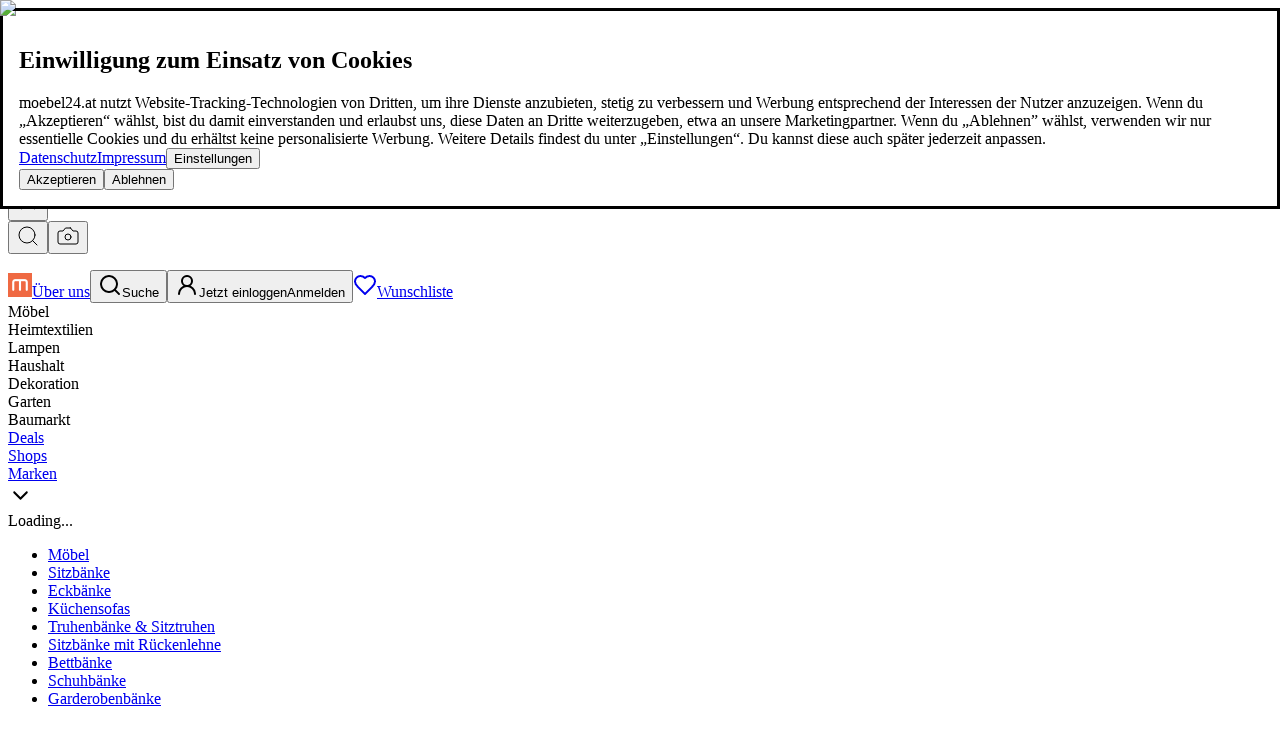

--- FILE ---
content_type: text/html; charset=utf-8
request_url: https://www.moebel24.at/moebel/sitzbaenke/schuhbaenke
body_size: 74045
content:
<!DOCTYPE html><html lang="de-AT" data-color-scheme-option="auto" data-theme="mde"><head><meta charSet="utf-8"/><meta name="viewport" content="width=device-width, initial-scale=1"/><link rel="stylesheet" href="https://static-cdn.moebel24.at/_next/static/css/0b2a5a292330b1bd.css" data-precedence="next"/><link rel="stylesheet" href="https://static-cdn.moebel24.at/_next/static/css/a667f4d7db8c5390.css" data-precedence="next"/><link rel="stylesheet" href="https://static-cdn.moebel24.at/_next/static/css/5b19ee64449469bd.css" data-precedence="next"/><link rel="stylesheet" href="https://static-cdn.moebel24.at/_next/static/css/cc57e34766dec511.css" data-precedence="next"/><link rel="stylesheet" href="https://static-cdn.moebel24.at/_next/static/css/d42de435937ec225.css" data-precedence="next"/><link href="https://static-cdn.moebel24.at/_next/static/css/5c4826c56b72a529.css" rel="stylesheet" as="style" data-precedence="dynamic"/><link rel="preload" as="script" fetchPriority="low" href="https://static-cdn.moebel24.at/_next/static/chunks/webpack-7686c93ec45b1488.js"/><script src="https://static-cdn.moebel24.at/_next/static/chunks/4bd1b696-91feb710a4b1246a.js" async=""></script><script src="https://static-cdn.moebel24.at/_next/static/chunks/ed9f2dc4-f862587c32c8b649.js" async=""></script><script src="https://static-cdn.moebel24.at/_next/static/chunks/55459-6c11c5da53ba3258.js" async=""></script><script src="https://static-cdn.moebel24.at/_next/static/chunks/main-app-ec49d8a48dc33478.js" async=""></script><script src="https://static-cdn.moebel24.at/_next/static/chunks/59650de3-a7bec5497ef13555.js" async=""></script><script src="https://static-cdn.moebel24.at/_next/static/chunks/0e762574-c0c70d651223ed87.js" async=""></script><script src="https://static-cdn.moebel24.at/_next/static/chunks/53c13509-32ff5e40a1c732f7.js" async=""></script><script src="https://static-cdn.moebel24.at/_next/static/chunks/8e1d74a4-07ad4ebd5343730e.js" async=""></script><script src="https://static-cdn.moebel24.at/_next/static/chunks/fc2f6fa8-98a1bded38336b3e.js" async=""></script><script src="https://static-cdn.moebel24.at/_next/static/chunks/98500-ac91f5a3e7464744.js" async=""></script><script src="https://static-cdn.moebel24.at/_next/static/chunks/37543-35581c39b23ad095.js" async=""></script><script src="https://static-cdn.moebel24.at/_next/static/chunks/95793-ece8c42f96109c35.js" async=""></script><script src="https://static-cdn.moebel24.at/_next/static/chunks/5772-e0dea8c3ccb3d8c8.js" async=""></script><script src="https://static-cdn.moebel24.at/_next/static/chunks/26002-2748ca6c10764b9d.js" async=""></script><script src="https://static-cdn.moebel24.at/_next/static/chunks/95078-45fce13e410fc4ec.js" async=""></script><script src="https://static-cdn.moebel24.at/_next/static/chunks/86770-f91a202d94086a63.js" async=""></script><script src="https://static-cdn.moebel24.at/_next/static/chunks/31966-838b7be9314b9bce.js" async=""></script><script src="https://static-cdn.moebel24.at/_next/static/chunks/32643-f46482a06ac422e5.js" async=""></script><script src="https://static-cdn.moebel24.at/_next/static/chunks/86062-c4c58e4d44bfda52.js" async=""></script><script src="https://static-cdn.moebel24.at/_next/static/chunks/56236-374d1e793e69fab2.js" async=""></script><script src="https://static-cdn.moebel24.at/_next/static/chunks/91718-5715d9a30f4783dd.js" async=""></script><script src="https://static-cdn.moebel24.at/_next/static/chunks/39462-17688fe127bdca7e.js" async=""></script><script src="https://static-cdn.moebel24.at/_next/static/chunks/24779-bca91664fddb702e.js" async=""></script><script src="https://static-cdn.moebel24.at/_next/static/chunks/16124-2181bdb6971f269a.js" async=""></script><script src="https://static-cdn.moebel24.at/_next/static/chunks/33640-51e472bee4127e5a.js" async=""></script><script src="https://static-cdn.moebel24.at/_next/static/chunks/21337-d2c0979d572348be.js" async=""></script><script src="https://static-cdn.moebel24.at/_next/static/chunks/30385-28c24332df53e82d.js" async=""></script><script src="https://static-cdn.moebel24.at/_next/static/chunks/17597-da86615adf88db92.js" async=""></script><script src="https://static-cdn.moebel24.at/_next/static/chunks/93735-a5bace5d78fd75ff.js" async=""></script><script src="https://static-cdn.moebel24.at/_next/static/chunks/app/(rootWithLayout)/layout-2759091066da05e2.js" async=""></script><script src="https://static-cdn.moebel24.at/_next/static/chunks/3698-a58b13c68f8abde1.js" async=""></script><script src="https://static-cdn.moebel24.at/_next/static/chunks/79159-93e4eade32be541f.js" async=""></script><script src="https://static-cdn.moebel24.at/_next/static/chunks/87748-3dcd5ee5e579d474.js" async=""></script><script src="https://static-cdn.moebel24.at/_next/static/chunks/app/(rootWithLayout)/(categories%26content)/%5B%5B...catchall%5D%5D/page-eed9dcf239e3ca2b.js" async=""></script><script src="https://static-cdn.moebel24.at/_next/static/chunks/49304-85f8064347cdb5c2.js" async=""></script><script src="https://static-cdn.moebel24.at/_next/static/chunks/37603-52ab6f5d14883a52.js" async=""></script><script src="https://static-cdn.moebel24.at/_next/static/chunks/app/(rootWithLayout)/error-bc72289642c57a8b.js" async=""></script><script src="https://static-cdn.moebel24.at/_next/static/chunks/app/(rootWithLayout)/not-found-6e76250c9be0ef92.js" async=""></script><link rel="preload" href="/service/v1/id" as="script"/><link rel="preload" href="https://static-cdn.moebel24.at/_next/static/chunks/72880.1ce99d259aa196a6.js" as="script" fetchPriority="low"/><link rel="preload" href="https://static-cdn.moebel24.at/_next/static/chunks/33609-556fd8f65739b135.js" as="script" fetchPriority="low"/><link rel="preload" href="https://static-cdn.moebel24.at/_next/static/chunks/12913-596d62d7f43aeb27.js" as="script" fetchPriority="low"/><link rel="preload" href="https://static-cdn.moebel24.at/_next/static/chunks/75670-4f1fb43784007281.js" as="script" fetchPriority="low"/><link rel="preload" href="https://static-cdn.moebel24.at/_next/static/chunks/17592-d4d76abf4136bebe.js" as="script" fetchPriority="low"/><link rel="preload" href="https://static-cdn.moebel24.at/_next/static/chunks/72555.a54801c0d0598ea1.js" as="script" fetchPriority="low"/><link rel="preload" href="https://static-cdn.moebel24.at/_next/static/chunks/8757-4fd228f54ff3e0ad.js" as="script" fetchPriority="low"/><link rel="preload" href="https://static-cdn.moebel24.at/_next/static/chunks/33075-3788442bbba98d32.js" as="script" fetchPriority="low"/><link rel="preload" href="https://static-cdn.moebel24.at/_next/static/chunks/79395-77f5b5c3c1f48998.js" as="script" fetchPriority="low"/><meta name="next-size-adjust" content=""/><link rel="icon" href="https://static-cdn.moebel24.at/favicon.ico"/><title>Schuhbänke günstig kaufen | Die besten Angebote im Preisvergleich | moebel24.at</title><meta name="description" content="Schuhbänke günstig kaufen bei moebel24.at ✓ Top-Marken &amp; Partnershops ✓ Preisvergleich mit großer Auswahl!"/><meta name="robots" content="index, follow"/><link rel="canonical" href="https://www.moebel24.at/moebel/sitzbaenke/schuhbaenke"/><link rel="alternate" hrefLang="de-AT" href="https://www.moebel24.at/moebel/sitzbaenke/schuhbaenke"/><meta property="og:title" content="Schuhbänke günstig kaufen | Die besten Angebote im Preisvergleich | moebel24.at"/><meta property="og:description" content="Schuhbänke günstig kaufen bei moebel24.at ✓ Top-Marken &amp; Partnershops ✓ Preisvergleich mit großer Auswahl!"/><meta property="og:image" content="https://assets-cdn.moebel24.at/api/v1/static/images/logo-at.svg"/><meta name="twitter:card" content="summary_large_image"/><meta name="twitter:title" content="Schuhbänke günstig kaufen | Die besten Angebote im Preisvergleich | moebel24.at"/><meta name="twitter:description" content="Schuhbänke günstig kaufen bei moebel24.at ✓ Top-Marken &amp; Partnershops ✓ Preisvergleich mit großer Auswahl!"/><meta name="twitter:image" content="https://assets-cdn.moebel24.at/api/v1/static/images/logo-at.svg"/><script src="https://static-cdn.moebel24.at/_next/static/chunks/polyfills-42372ed130431b0a.js" noModule=""></script></head><body class="__variable_d7239f font-roboto"><div hidden=""><!--$--><!--/$--></div><noscript><iframe data-usercentrics="Google Tag Manager" src="//www.googletagmanager.com/ns.html?id=GTM-MV5HQTH" height="0" width="0" style="display:none;visibility:hidden"></iframe></noscript><noscript><img src="/service/v1/id" style="display:none" decoding="async"/></noscript><div data-testid="modal-overlay" data-type="scroll-lock" class="overlay z-999 bg-black/40"></div><dialog open="" data-testid="modal-dialog" class="pointer-events-none fixed bg-transparent overflow-y-scroll z-1000 flex flex-col inset-0 h-full w-full max-h-full max-w-full px-[0.5em] py-[0.5em] md:px-[1em] md:py-[1em] justify-center"><div class="flex flex-col mx-auto max-w-max"><div class="relative pointer-events-auto rounded-2xl bg-white shadow-2xl"><div class="relative rounded-xl leading-snug z-20"><div class="p-4 flex flex-col gap-[5px] max-w-md "><div class="flex flex-col gap-[20px]"><h2 class="headline-3">Einwilligung zum Einsatz von Cookies</h2><article class="text-[16px]">moebel24.at nutzt Website-Tracking-Technologien von Dritten, um ihre Dienste anzubieten, stetig zu verbessern und Werbung entsprechend der Interessen der Nutzer anzuzeigen. Wenn du „Akzeptieren“ wählst, bist du damit einverstanden und erlaubst uns, diese Daten an Dritte weiterzugeben, etwa an unsere Marketingpartner. Wenn du „Ablehnen” wählst, verwenden wir nur essentielle Cookies und du erhältst keine personalisierte Werbung. Weitere Details findest du unter „Einstellungen“. Du kannst diese auch später jederzeit anpassen.</article><div class="flex gap-2 items-center"><a class="text-sm font-medium underline" target="_blank" href="/datenschutz?hide-uc=true">Datenschutz</a><a class="text-sm font-medium underline" target="_blank" href="/impressum?hide-uc=true">Impressum</a><button data-testid="uc-button-settings" class="flex items-center text-sm justify-center gap-2 font-medium underline focus:outline-none"><span>Einstellungen</span></button></div><div class="flex flex-col gap-4 text-[16px]"><button data-testid="uc-button-accept" class="button-primary"><span>Akzeptieren</span></button><button data-testid="uc-button-decline" class="button-primary"><span>Ablehnen</span></button></div></div></div></div></div></div></dialog><header><div class="relative z-10 flex flex-col items-center border-b border-eclipse-20"><a class="text-eclipse-80 flex items-center justify-center w-full text-white text-[12px] md:text-[14px] bg-eclipse-60 h-[34px] md:h-[37px] overflow-hidden px-4 md:px-6" data-testid="navigation-event-link" data-navsource="header" href="/ueber-moebel24-at"><div class="flex w-full items-center max-w-content xxl:px-6"><div class="hidden lg:flex flex-row gap-4 w-full"><span class="w-full text-left">moebel24.at - moebel dir den besten Preis!</span><span class="min-w-fit">Über 100 Mio. Produkte im Preisvergleich</span><span>|</span><span class="min-w-fit">Mehr als 1.000 Online-Shops in neun Ländern</span></div><span class="hidden lg:block mx-4">|</span><div class="lg:hidden w-full h-[34px] overflow-hidden relative"><div class="absolute top-0 left-0 flex items-center w-full h-[34px] md:h-[37px] animate-cycle-benefit initial-benefit" style="animation-delay:0s;animation-duration:12s">moebel24.at - moebel dir den besten Preis!</div><div class="absolute top-0 left-0 flex items-center w-full h-[34px] md:h-[37px] animate-cycle-benefit waiting-benefit" style="animation-delay:4s;animation-duration:12s">Über 100 Mio. Produkte im Preisvergleich</div><div class="absolute top-0 left-0 flex items-center w-full h-[34px] md:h-[37px] animate-cycle-benefit waiting-benefit" style="animation-delay:8s;animation-duration:12s">Mehr als 1.000 Online-Shops in neun Ländern</div></div><span class="hidden sm:inline-block min-w-fit underline">Mehr erfahren</span></div></a><div class="max-w-content w-full px-2 md:px-6"><div data-orientation="vertical"><div data-state="closed" data-orientation="vertical"><div class="z-110 w-full md:bg-white relative"><div class="flex items-center justify-between relative pb-1 sm:pb-2"><div class="flex w-full max-w-max h-full self-start"><div class="flex flex-col justify-center items-center"><div class="rounded-full p-1 border border-transparent hover:border-eclipse-80"><button aria-label="Open navigation" class="flex flex-col items-center text-[10px] md:text-eclipse-80 transition-all duration-200 ease-linear" data-testid="navigation-trigger"><svg stroke="currentColor" fill="none" stroke-width="2" viewBox="0 0 24 24" stroke-linecap="round" stroke-linejoin="round" class="icon-stroke-1-5" height="24" width="24" xmlns="http://www.w3.org/2000/svg"><line x1="4" x2="20" y1="12" y2="12"></line><line x1="4" x2="20" y1="6" y2="6"></line><line x1="4" x2="20" y1="18" y2="18"></line></svg></button></div></div><div class="relative"><a class="transition-all duration-200 ease-linear text-eclipse-80 h-[40px] md:h-[44px] lg:h-[57px] w-[100px] sm:w-[100px] md:w-[120px] lg:w-[137px] block relative z-1" data-testid="navigation-event-link" data-navsource="logo" href="/"><img alt="moebel24.at" title="moebel24.at" data-testid="company-logo" loading="lazy" decoding="async" data-nimg="fill" style="position:absolute;height:100%;width:100%;left:0;top:0;right:0;bottom:0;color:transparent" src="https://assets-cdn.moebel24.at/api/v1/static/images/logo-at.svg"/></a></div></div><div class="flex basis-full justify-center items-center self-end"><div class="hidden md:block md:w-full max-w-[800px] mx-6 md:mx-10 xl:mx-16 w-full pr-0"><div class="relative flex flex-col py-[2px]"><div class="flex bg-white w-full items-center z-3 rounded-full group hover:bg-eclipse-5 border border-eclipse-80 has-[:focus]:border-eclipse-80 h-search"><label class="inline-flex w-full h-full relative"><span class="sr-only">Search</span><input aria-label="Search input" class="rounded-full w-full h-full p-0 pl-4 text-[16px] text-eclipse-60 appearance-none outline-none" data-testid="search-input" name="search-input" value=""/><div class="absolute top-0 left-0 w-full rounded-full flex h-full group-hover:bg-eclipse-5 items-center pl-4 pointer-events-none italic text-eclipse-60 flex-wrap"><span class="hidden md:inline">moebel dir den besten Preis!</span><span class="md:hidden">moebel dir den besten Preis!</span></div></label><div class="h-full flex items-center rounded-[20px] animate-duration-[150ms] m-0 p-[2px]" data-testid="search-input-button"><div class="hidden"><button data-testid="search-clear-button" class="appearance-none px-[8px] h-full flex items-center cursor-pointer focus:outline-none"><svg stroke="currentColor" fill="none" stroke-width="1" viewBox="0 0 24 24" stroke-linecap="round" stroke-linejoin="round" class="text-eclipse-80 cursor-pointer animate-zoomIn animate-duration-[150ms] icon-stroke-1-5" height="24" width="24" xmlns="http://www.w3.org/2000/svg"><path d="M18 6 6 18"></path><path d="m6 6 12 12"></path></svg></button></div><button class="flex w-[34px] justify-center items-center rounded-full bg-primary-40 focus:outline-none text-eclipse-70 h-full" style="aspect-ratio:1/1" data-testid="search-submit-button" aria-label="search-submit-button"><svg stroke="currentColor" fill="none" stroke-width="1" viewBox="0 0 24 24" stroke-linecap="round" stroke-linejoin="round" class="text-eclipse-70 icon-stroke-1-5" height="24" width="24" xmlns="http://www.w3.org/2000/svg"><circle cx="11" cy="11" r="8"></circle><path d="m21 21-4.3-4.3"></path></svg></button><button data-testid="visual-search-button" class="flex items-center justify-center w-[34px] rounded-full bg-neutral-10 focus:outline-none ml-2 h-full" style="aspect-ratio:1/1" aria-label="visual-search"><svg stroke="currentColor" fill="none" stroke-width="1" viewBox="0 0 24 24" stroke-linecap="round" stroke-linejoin="round" class="text-eclipse-70 cursor-pointer icon-stroke-1-5" height="24" width="24" xmlns="http://www.w3.org/2000/svg"><path d="M14.5 4h-5L7 7H4a2 2 0 0 0-2 2v9a2 2 0 0 0 2 2h16a2 2 0 0 0 2-2V9a2 2 0 0 0-2-2h-3l-2.5-3z"></path><circle cx="12" cy="13" r="3"></circle></svg></button></div></div><div class="absolute left-0 bg-white border-box w-full overflow-hidden h-auto transition-all duration-300 linear z-2 rounded-[20px] pt-search max-h-0" data-testid="autosuggest-suggestions"><ul data-testid="autosuggest-list" class="w-full top-full flex flex-col bg-white list-none text-left p-0" aria-label="Suchbegriffe"></ul></div></div></div></div><div class="icon-navigation text-[10px] sm:text-[12px] lg:-mb-2"><a class="nav-item min-w-max hidden! xl:flex!" href="/ueber-moebel24-at"><img alt="logo" loading="lazy" width="24" height="24" decoding="async" data-nimg="1" class="rounded-full icon-item" style="color:transparent" srcSet="/_next/image?url=https%3A%2F%2Fstatic-cdn.moebel24.at%2Ffavicon.ico&amp;w=32&amp;q=75 1x, /_next/image?url=https%3A%2F%2Fstatic-cdn.moebel24.at%2Ffavicon.ico&amp;w=48&amp;q=75 2x" src="/_next/image?url=https%3A%2F%2Fstatic-cdn.moebel24.at%2Ffavicon.ico&amp;w=48&amp;q=75"/><span class="text-item min-w-max">Über uns</span></a><button class="md:hidden focus:outline-none relative w-12" data-testid="search-button"><div class="nav-item hover:text-primary hover:fill-primary focus:outline-none"><span class="icon-item"><svg stroke="currentColor" fill="none" stroke-width="2" viewBox="0 0 24 24" stroke-linecap="round" stroke-linejoin="round" class="icon-stroke-1-5" height="24" width="24" xmlns="http://www.w3.org/2000/svg"><circle cx="11" cy="11" r="8"></circle><path d="m21 21-4.3-4.3"></path></svg></span><span data-testid="user-account" class="text-item min-w-min">Suche</span></div></button><button class="focus:outline-none relative w-12 md:w-auto" data-testid="user-login-button"><div class="nav-item hover:text-primary hover:fill-primary focus:outline-none"><span class="icon-item"><svg stroke="currentColor" fill="none" stroke-width="2" viewBox="0 0 24 24" stroke-linecap="round" stroke-linejoin="round" class="icon-stroke-1-5" height="24" width="24" xmlns="http://www.w3.org/2000/svg"><circle cx="12" cy="8" r="5"></circle><path d="M20 21a8 8 0 0 0-16 0"></path></svg></span><span data-testid="user-account" class="text-item min-w-min hidden md:block">Jetzt einloggen</span><span data-testid="user-account" class="text-item min-w-min md:hidden">Anmelden</span></div></button><a class="text-eclipse-80 nav-item cursor-pointer hover:text-primary min-w-max w-12 md:w-auto" data-testid="wishlist-page-link" rel="nofollow" data-navsource="header" href="/wunschliste"><span class="icon-item"><svg stroke="currentColor" fill="none" stroke-width="2" viewBox="0 0 24 24" stroke-linecap="round" stroke-linejoin="round" class="text-inherit [&amp;&gt;svg&gt;path]:stroke-[1px] icon-stroke-1-5" data-testid="icon-heart" height="24" width="24" xmlns="http://www.w3.org/2000/svg"><path d="M19 14c1.49-1.46 3-3.21 3-5.5A5.5 5.5 0 0 0 16.5 3c-1.76 0-3 .5-4.5 2-1.5-1.5-2.74-2-4.5-2A5.5 5.5 0 0 0 2 8.5c0 2.3 1.5 4.05 3 5.5l7 7Z"></path></svg></span><span data-testid="wishlist-label" class="text-item min-w-min">Wunschliste</span></a></div></div><div class="w-full md:max-w-[540px] md:hidden mb-1"><div data-state="closed" id="radix-_R_m4leivb_" hidden="" role="region" aria-labelledby="radix-_R_64leivb_" data-orientation="vertical" data-overflow="hidden" class="overflow-hidden data-[overflow=visible]:overflow-visible text-sm data-[state=closed]:animate-accordion-up data-[state=open]:animate-accordion-down" style="--radix-accordion-content-height:var(--radix-collapsible-content-height);--radix-accordion-content-width:var(--radix-collapsible-content-width)"></div></div></div></div></div><span class="absolute left-0 right-0 h-px bg-eclipse-10"></span><div class="relative"><div class="hidden lg:flex max-w-full py-3 overflow-scroll hidden-scrollbar justify-between items-center" data-testid="desktop-main-nav"><span class="inline-flex text-[20px] font-medium text-eclipse-80 lg:gap-3 xl:gap-4 xxl:gap-10"><div class="cursor-pointer" data-testid="horizontal-1st-level-nav-item" data-type="category"><div class="navigation-item-text whitespace-nowrap hover:decoration-4 hover:underline-offset-[0.2rem] hover:underline hover:decoration-primary-40" data-type="category">Möbel</div></div><div class="cursor-pointer" data-testid="horizontal-1st-level-nav-item" data-type="category"><div class="navigation-item-text whitespace-nowrap hover:decoration-4 hover:underline-offset-[0.2rem] hover:underline hover:decoration-primary-40" data-type="category">Heimtextilien</div></div><div class="cursor-pointer" data-testid="horizontal-1st-level-nav-item" data-type="category"><div class="navigation-item-text whitespace-nowrap hover:decoration-4 hover:underline-offset-[0.2rem] hover:underline hover:decoration-primary-40" data-type="category">Lampen</div></div><div class="cursor-pointer" data-testid="horizontal-1st-level-nav-item" data-type="category"><div class="navigation-item-text whitespace-nowrap hover:decoration-4 hover:underline-offset-[0.2rem] hover:underline hover:decoration-primary-40" data-type="category">Haushalt</div></div><div class="cursor-pointer" data-testid="horizontal-1st-level-nav-item" data-type="category"><div class="navigation-item-text whitespace-nowrap hover:decoration-4 hover:underline-offset-[0.2rem] hover:underline hover:decoration-primary-40" data-type="category">Dekoration</div></div><div class="cursor-pointer" data-testid="horizontal-1st-level-nav-item" data-type="category"><div class="navigation-item-text whitespace-nowrap hover:decoration-4 hover:underline-offset-[0.2rem] hover:underline hover:decoration-primary-40" data-type="category">Garten</div></div><div class="cursor-pointer" data-testid="horizontal-1st-level-nav-item" data-type="category"><div class="navigation-item-text whitespace-nowrap hover:decoration-4 hover:underline-offset-[0.2rem] hover:underline hover:decoration-primary-40" data-type="category">Baumarkt</div></div></span><span class="inline-flex text-[20px] font-medium text-eclipse-80 lg:gap-3 xl:gap-4 xxl:gap-10"><a class="transition-all duration-200 ease-linear text-eclipse-80 cursor-pointer" data-testid="horizontal-1st-level-nav-item" data-type="partner" data-navsource="top_navigation" href="/deals"><div class="navigation-item-text whitespace-nowrap bg-primary-40 rounded-button px-2 hover:shadow-search" data-type="partner">Deals</div></a><a class="transition-all duration-200 ease-linear text-eclipse-80 cursor-pointer" data-testid="horizontal-1st-level-nav-item" data-type="partner" data-navsource="top_navigation" href="/shops"><div class="navigation-item-text whitespace-nowrap hover:decoration-4 hover:underline-offset-[0.2rem] hover:underline hover:decoration-primary-40" data-type="partner">Shops</div></a><a class="transition-all duration-200 ease-linear text-eclipse-80 cursor-pointer" data-testid="horizontal-1st-level-nav-item" data-type="partner" data-navsource="top_navigation" href="/marken"><div class="navigation-item-text whitespace-nowrap hover:decoration-4 hover:underline-offset-[0.2rem] hover:underline hover:decoration-primary-40" data-type="partner">Marken</div></a></span><div class="absolute inset-y-1 right-0 w-[100px] bg-linear-to-l from-white to-transparent duration-700 transition-all pointer-events-none opacity-0"></div></div></div></div></div></header><div data-testid="original-cookie-renewer"></div><div class="min-h-[calc(100vh-91px)] md:min-h-[calc(100vh-141px)] w-full flex flex-col items-center"><div class="relative"><div data-open="false" class="group pointer-events-none data-[open=true]:pointer-events-auto fixed w-screen h-dvh z-100 inset-0 flex justify-end"><div class="fixed bottom-0 right-0 pointer-events-none z-20 flex flex-col"><div class="pointer-events-auto cursor-pointer rounded-full w-[50px] h-[50px] bg-white p-3 duration-300 m-9 ml-auto lg:mr-8 lg:mb-8 border border-neutral-10 shadow-lg shadow-neutral-30 opacity-0 invisible transition-opacity" data-testid="back-to-top-drawer"><svg stroke="currentColor" fill="none" stroke-width="2" viewBox="0 0 24 24" stroke-linecap="round" stroke-linejoin="round" class="rotate-180 mb-[2px] icon-stroke-1-5" height="25" width="25" xmlns="http://www.w3.org/2000/svg"><path d="m6 9 6 6 6-6"></path></svg></div></div><div></div><div class="relative w-screen bg-white overflow-x-hidden transition-translate ease-in-out duration-300 scroll-smooth group-data-[open=false]:translate-x-full group-data-[open=true]:translate-x-0 md:max-w-[689px] lg:max-w-[671px] xl:max-w-[858px] xxl:max-w-[1133px]"><div></div><div data-testid="tabs" class="w-full h-full flex flex-col-reverse"><div data-testid="panel" class="w-full h-full flex justify-center items-center popover-target block"><div class="w-full h-full"></div></div><div data-testid="panel" class="w-full h-full flex justify-center items-center popover-target hidden"><div class="w-full h-full"></div></div><div data-testid="panel" class="w-full h-full flex justify-center items-center popover-target hidden"><div class="h-full w-full"><div>Loading...</div></div></div></div></div></div></div><div class="portal-content px-2 sm:px-6 md:px-3"><div class="flex"><div class="box-border hidden lg:block w-0 lg:min-w-[240px] xl:min-w-[300px]"><div class="sticky-sidebar hidden md:block"><aside style="overflow:hidden" data-testid="sidebar"><ul class="pb-4 pt-2" data-testid="sub-category-filters:list"><li style="--mobile-sub-category-filter-level-left-margin:10px" class="ml-(--mobile-sub-category-filter-level-left-margin) py-1"><a class="portal-anchor inline-block text-[16px] px-1 hover:bg-eclipse-10 hover:rounded text-eclipse-80 font-medium font-bold!" href="/moebel">Möbel</a></li><li style="--mobile-sub-category-filter-level-left-margin:20px" class="ml-(--mobile-sub-category-filter-level-left-margin) py-1"><a class="portal-anchor inline-block text-[16px] px-1 hover:bg-eclipse-10 hover:rounded text-eclipse-80 font-medium" href="/moebel/sitzbaenke">Sitzbänke</a></li><li style="--mobile-sub-category-filter-level-left-margin:30px" class="ml-(--mobile-sub-category-filter-level-left-margin) py-1"><a class="portal-anchor inline-block text-[16px] px-1 hover:bg-eclipse-10 hover:rounded text-eclipse-80 font-medium" href="/moebel/sitzbaenke/eckbaenke">Eckbänke</a></li><li style="--mobile-sub-category-filter-level-left-margin:30px" class="ml-(--mobile-sub-category-filter-level-left-margin) py-1"><a class="portal-anchor inline-block text-[16px] px-1 hover:bg-eclipse-10 hover:rounded text-eclipse-80 font-medium" href="/moebel/sitzbaenke/kuechensofas">Küchensofas</a></li><li style="--mobile-sub-category-filter-level-left-margin:30px" class="ml-(--mobile-sub-category-filter-level-left-margin) py-1"><a class="portal-anchor inline-block text-[16px] px-1 hover:bg-eclipse-10 hover:rounded text-eclipse-80 font-medium" href="/moebel/sitzbaenke/truhenbaenke-sitztruhen">Truhenbänke &amp; Sitztruhen</a></li><li style="--mobile-sub-category-filter-level-left-margin:30px" class="ml-(--mobile-sub-category-filter-level-left-margin) py-1"><a class="portal-anchor inline-block text-[16px] px-1 hover:bg-eclipse-10 hover:rounded text-eclipse-80 font-medium" href="/moebel/sitzbaenke/sitzbaenke-mit-rueckenlehne">Sitzbänke mit Rückenlehne</a></li><li style="--mobile-sub-category-filter-level-left-margin:30px" class="ml-(--mobile-sub-category-filter-level-left-margin) py-1"><a class="portal-anchor inline-block text-[16px] px-1 hover:bg-eclipse-10 hover:rounded text-eclipse-80 font-medium" href="/moebel/sitzbaenke/bettbaenke">Bettbänke</a></li><li style="--mobile-sub-category-filter-level-left-margin:30px" class="ml-(--mobile-sub-category-filter-level-left-margin) py-1"><a class="portal-anchor inline-block text-[16px] px-1 hover:bg-eclipse-10 hover:rounded text-eclipse-80 bg-eclipse-10 rounded font-medium" href="/moebel/sitzbaenke/schuhbaenke">Schuhbänke</a></li><li style="--mobile-sub-category-filter-level-left-margin:30px" class="ml-(--mobile-sub-category-filter-level-left-margin) py-1"><a class="portal-anchor inline-block text-[16px] px-1 hover:bg-eclipse-10 hover:rounded text-eclipse-80 font-medium" href="/moebel/sitzbaenke/garderobenbaenke">Garderobenbänke</a></li></ul></aside></div></div><div class="grid grid-cols-1 w-full h-fit"><div class="relative pl-1"><div class="w-full max-w-content m-0 overflow-x-scroll md:overflow-x-auto h-[40px] flex items-center p-0"><script type="application/ld+json">{"@context":"https://schema.org","@type":"BreadcrumbList","itemListElement":[{"@type":"ListItem","position":1,"name":"Möbel","item":"https://www.moebel24.at/moebel"},{"@type":"ListItem","position":2,"name":"Sitzbänke","item":"https://www.moebel24.at/moebel/sitzbaenke"},{"@type":"ListItem","position":3,"name":"Schuhbänke"}]}</script><nav aria-label="breadcrumbs" class="not-italic text-blue"><ol class="flex flex-nowrap"><li class="flex items-center min-w-max whitespace-nowrap text-sm text-eclipse-80"><a class="transition-all duration-200 ease-linear text-eclipse-80" data-testid="navigation-event-link" aria-label="homepage" data-navsource="breadcrumbs" href="/"><svg stroke="currentColor" fill="none" stroke-width="2" viewBox="0 0 24 24" stroke-linecap="round" stroke-linejoin="round" class="hover:text-primary icon-stroke-1-5" height="16" width="16" xmlns="http://www.w3.org/2000/svg"><path d="M15 21v-8a1 1 0 0 0-1-1h-4a1 1 0 0 0-1 1v8"></path><path d="M3 10a2 2 0 0 1 .709-1.528l7-5.999a2 2 0 0 1 2.582 0l7 5.999A2 2 0 0 1 21 10v9a2 2 0 0 1-2 2H5a2 2 0 0 1-2-2z"></path></svg></a></li><li aria-hidden="true" class="flex items-center select-none whitespace-nowrap text-sm text-eclipse-80 mx-3"><svg stroke="currentColor" fill="none" stroke-width="2" viewBox="0 0 24 24" stroke-linecap="round" stroke-linejoin="round" class="icon-stroke-1-5 -rotate-90" height="9" width="9" xmlns="http://www.w3.org/2000/svg"><path d="m6 9 6 6 6-6"></path></svg></li><li class="flex items-center select-none hover:text-primary whitespace-nowrap text-sm text-eclipse-80"><a class="transition-all duration-200 ease-linear text-eclipse-80 underline-primary" data-testid="navigation-event-link" data-navsource="breadcrumbs" href="/moebel">Möbel</a></li><li aria-hidden="true" class="flex items-center min-w-max text-sm text-eclipse-80 mx-3"><svg stroke="currentColor" fill="none" stroke-width="2" viewBox="0 0 24 24" stroke-linecap="round" stroke-linejoin="round" class="icon-stroke-1-5 -rotate-90" height="9" width="9" xmlns="http://www.w3.org/2000/svg"><path d="m6 9 6 6 6-6"></path></svg></li><li class="flex items-center select-none hover:text-primary whitespace-nowrap text-sm text-eclipse-80"><a class="transition-all duration-200 ease-linear text-eclipse-80 underline-primary" data-testid="navigation-event-link" data-navsource="breadcrumbs" href="/moebel/sitzbaenke">Sitzbänke</a></li><li aria-hidden="true" class="flex items-center min-w-max text-sm text-eclipse-80 mx-3"><svg stroke="currentColor" fill="none" stroke-width="2" viewBox="0 0 24 24" stroke-linecap="round" stroke-linejoin="round" class="icon-stroke-1-5 -rotate-90" height="9" width="9" xmlns="http://www.w3.org/2000/svg"><path d="m6 9 6 6 6-6"></path></svg></li><li class="flex items-center select-none whitespace-nowrap text-sm text-eclipse-80"><span class="md:hidden">Schuhbänke</span><span class="hidden md:inline">Schuhbänke</span></li></ol></nav></div><div class="flex flex-col"><div class="flex flex-row items-start gap-2"><h1 class="text-left headline-1 mt-4 md:mt-auto md:mb-auto sm:pl-1 md:pl-0 md:p-0" data-testid="category-page-title">Schuhbänke günstig online kaufen<svg stroke="currentColor" fill="none" stroke-width="2" viewBox="0 0 24 24" stroke-linecap="round" stroke-linejoin="round" class="text-black headline-1 max-h-[20px] md:max-h-[1lh] cursor-pointer inline ml-1 icon-stroke-1-5" aria-controls="info-popover" type="button" aria-haspopup="dialog" aria-expanded="false" data-state="closed" height="20" width="20" xmlns="http://www.w3.org/2000/svg"><circle cx="12" cy="12" r="10"></circle><path d="M12 16v-4"></path><path d="M12 8h.01"></path></svg></h1></div></div></div><div class="lg:hidden min-h-[52px] sticky top-0 z-9" data-testid="filter-pills"><div class="flex flex-row items-center bg-white/90 py-2 mb-2 relative"><button aria-label="open-filter-menu" data-testid="open-filter-menu" class="icon-pill-tertiary flex justify-center mr-2 items-center gap-2"><svg stroke="currentColor" fill="none" stroke-width="2" viewBox="0 0 24 24" stroke-linecap="round" stroke-linejoin="round" class="h-[20px] icon-stroke-1-5" height="16" width="16" xmlns="http://www.w3.org/2000/svg"><path d="M3 6h18"></path><path d="M7 12h10"></path><path d="M10 18h4"></path></svg></button><div class="flex flex-row overflow-y-scroll gap-2 hidden-scrollbar pr-7"><button class="flex items-center text-[14px] leading-[20px] gap-2 pill-primary whitespace-nowrap pr-3">Preis</button><button class="flex items-center text-[14px] leading-[20px] gap-2 pill-primary whitespace-nowrap pr-3">Farbe</button><div class="pill-primary px-2! py-[6px]! flex items-center justify-center min-w-max text-[14px] md:text-[16px] collab:gap-[6px] cursor-pointer" data-testid="deal-trigger"><img alt="moebel favicon" loading="lazy" width="16" height="16" decoding="async" data-nimg="1" class="rounded-full mr-1 max-h-[16px]" style="color:transparent" srcSet="/_next/image?url=https%3A%2F%2Fstatic-cdn.moebel24.at%2Ffavicon.ico&amp;w=32&amp;q=75 1x" src="/_next/image?url=https%3A%2F%2Fstatic-cdn.moebel24.at%2Ffavicon.ico&amp;w=32&amp;q=75"/>-Deals<button data-state="closed" aria-label="Information about deals" class="hidden md:block"><svg stroke="currentColor" fill="none" stroke-width="2" viewBox="0 0 24 24" stroke-linecap="round" stroke-linejoin="round" class="mx-[6px] icon-stroke-1-5" height="18" width="18" xmlns="http://www.w3.org/2000/svg"><circle cx="12" cy="12" r="10"></circle><path d="M12 16v-4"></path><path d="M12 8h.01"></path></svg></button><button type="button" role="switch" aria-checked="false" data-state="unchecked" value="on" class="peer inline-flex h-6 w-11 shrink-0 cursor-pointer items-center rounded-full border-2 border-transparent transition-colors touch-manipulation focus:outline-none disabled:cursor-not-allowed disabled:opacity-50 data-[state=checked]:bg-icon-main data-[state=unchecked]:bg-icon-inactive ml-2 md:ml-0" aria-label="hasSavingsPercentageAvg-toggle"><span data-state="unchecked" class="pointer-events-none block h-4 w-4 rounded-full bg-background shadow-lg ring-1 transition-transform data-[state=checked]:translate-x-[22px] data-[state=unchecked]:translate-x-[2px] ring-eclipse bg-white"></span></button><input type="checkbox" aria-hidden="true" style="transform:translateX(-100%);position:absolute;pointer-events:none;opacity:0;margin:0" tabindex="-1" value="on"/></div><button class="flex items-center text-[14px] leading-[20px] gap-2 pill-primary whitespace-nowrap pr-3">Maße</button><button class="flex items-center text-[14px] leading-[20px] gap-2 pill-primary whitespace-nowrap pr-3">Holzart / Holzdekor</button><button class="flex items-center text-[14px] leading-[20px] gap-2 pill-primary whitespace-nowrap pr-3">Oberfläche</button><button class="flex items-center text-[14px] leading-[20px] gap-2 pill-primary whitespace-nowrap pr-3">Stil</button><button class="flex items-center text-[14px] leading-[20px] gap-2 pill-primary whitespace-nowrap pr-3">Material</button><button class="flex items-center text-[14px] leading-[20px] gap-2 pill-primary whitespace-nowrap pr-3">Nachhaltige Produkte</button><button class="flex items-center text-[14px] leading-[20px] gap-2 pill-primary whitespace-nowrap pr-3">Schuhanzahl</button><button class="flex items-center text-[14px] leading-[20px] gap-2 pill-primary whitespace-nowrap pr-3">Lieferzeit</button><button class="flex items-center text-[14px] leading-[20px] gap-2 pill-primary whitespace-nowrap pr-3">Services</button><button class="flex items-center text-[14px] leading-[20px] gap-2 pill-primary whitespace-nowrap pr-3">Zahlungsarten</button><button class="flex items-center text-[14px] leading-[20px] gap-2 pill-primary whitespace-nowrap pr-3">Shop</button><button class="flex items-center text-[14px] leading-[20px] gap-2 pill-primary whitespace-nowrap pr-3">Marke</button></div><div class="absolute lg:hidden right-0 inset-y-0 w-[60px] bg-linear-to-l from-white to-transparent duration-700 transition-all pointer-events-none"></div></div></div><div class="sticky top-0 z-5 bg-white -mx-4 px-4"><div class="hidden lg:flex w-full mb-2 bg-white py-2 gap-2" data-testid="filter-pills-desktop"><div style="transition:max-height 700ms ease;max-height:49px" class="flex-1 overflow-hidden pl-1"><div class="flex w-full flex-wrap gap-2 py-1"><button class="pill-primary flex items-center gap-2" data-testid="price-trigger" aria-controls="price-popover" type="button" aria-haspopup="dialog" aria-expanded="false" data-state="closed">Preis<svg stroke="currentColor" fill="none" stroke-width="2" viewBox="0 0 24 24" stroke-linecap="round" stroke-linejoin="round" data-state="closed" class="icon-stroke-1-5 data-[state=open]:rotate-180" height="16" width="16" xmlns="http://www.w3.org/2000/svg"><path d="m6 9 6 6 6-6"></path></svg></button><button class="pill-primary flex items-center gap-2" data-testid="farbe-trigger" aria-controls="farbe-popover" type="button" aria-haspopup="dialog" aria-expanded="false" data-state="closed">Farbe<svg stroke="currentColor" fill="none" stroke-width="2" viewBox="0 0 24 24" stroke-linecap="round" stroke-linejoin="round" data-state="closed" class="icon-stroke-1-5 data-[state=open]:rotate-180" height="16" width="16" xmlns="http://www.w3.org/2000/svg"><path d="m6 9 6 6 6-6"></path></svg></button><div class="pill-primary px-2! py-[6px]! flex items-center justify-center min-w-max text-[14px] md:text-[16px] collab:gap-[6px] cursor-pointer" data-testid="deal-trigger"><img alt="moebel favicon" loading="lazy" width="16" height="16" decoding="async" data-nimg="1" class="rounded-full mr-1 max-h-[16px]" style="color:transparent" srcSet="/_next/image?url=https%3A%2F%2Fstatic-cdn.moebel24.at%2Ffavicon.ico&amp;w=32&amp;q=75 1x" src="/_next/image?url=https%3A%2F%2Fstatic-cdn.moebel24.at%2Ffavicon.ico&amp;w=32&amp;q=75"/>-Deals<button data-state="closed" aria-label="Information about deals" class="hidden md:block"><svg stroke="currentColor" fill="none" stroke-width="2" viewBox="0 0 24 24" stroke-linecap="round" stroke-linejoin="round" class="mx-[6px] icon-stroke-1-5" height="18" width="18" xmlns="http://www.w3.org/2000/svg"><circle cx="12" cy="12" r="10"></circle><path d="M12 16v-4"></path><path d="M12 8h.01"></path></svg></button><button type="button" role="switch" aria-checked="false" data-state="unchecked" value="on" class="peer inline-flex h-6 w-11 shrink-0 cursor-pointer items-center rounded-full border-2 border-transparent transition-colors touch-manipulation focus:outline-none disabled:cursor-not-allowed disabled:opacity-50 data-[state=checked]:bg-icon-main data-[state=unchecked]:bg-icon-inactive ml-2 md:ml-0" aria-label="hasSavingsPercentageAvg-toggle"><span data-state="unchecked" class="pointer-events-none block h-4 w-4 rounded-full bg-background shadow-lg ring-1 transition-transform data-[state=checked]:translate-x-[22px] data-[state=unchecked]:translate-x-[2px] ring-eclipse bg-white"></span></button><input type="checkbox" aria-hidden="true" style="transform:translateX(-100%);position:absolute;pointer-events:none;opacity:0;margin:0" tabindex="-1" value="on"/></div><button class="pill-primary flex items-center gap-2" data-testid="dimension-trigger" aria-controls="dimension-popover" type="button" aria-haspopup="dialog" aria-expanded="false" data-state="closed">Maße<svg stroke="currentColor" fill="none" stroke-width="2" viewBox="0 0 24 24" stroke-linecap="round" stroke-linejoin="round" data-state="closed" class="icon-stroke-1-5 data-[state=open]:rotate-180" height="16" width="16" xmlns="http://www.w3.org/2000/svg"><path d="m6 9 6 6 6-6"></path></svg></button><button class="pill-primary flex items-center gap-2" data-testid="holzart-trigger" aria-controls="holzart-popover" type="button" aria-haspopup="dialog" aria-expanded="false" data-state="closed">Holzart / Holzdekor<svg stroke="currentColor" fill="none" stroke-width="2" viewBox="0 0 24 24" stroke-linecap="round" stroke-linejoin="round" data-state="closed" class="icon-stroke-1-5 data-[state=open]:rotate-180" height="16" width="16" xmlns="http://www.w3.org/2000/svg"><path d="m6 9 6 6 6-6"></path></svg></button><button class="pill-primary flex items-center gap-2" data-testid="oberflaeche-trigger" aria-controls="oberflaeche-popover" type="button" aria-haspopup="dialog" aria-expanded="false" data-state="closed">Oberfläche<svg stroke="currentColor" fill="none" stroke-width="2" viewBox="0 0 24 24" stroke-linecap="round" stroke-linejoin="round" data-state="closed" class="icon-stroke-1-5 data-[state=open]:rotate-180" height="16" width="16" xmlns="http://www.w3.org/2000/svg"><path d="m6 9 6 6 6-6"></path></svg></button><button class="pill-primary flex items-center gap-2" data-testid="stil-trigger" aria-controls="stil-popover" type="button" aria-haspopup="dialog" aria-expanded="false" data-state="closed">Stil<svg stroke="currentColor" fill="none" stroke-width="2" viewBox="0 0 24 24" stroke-linecap="round" stroke-linejoin="round" data-state="closed" class="icon-stroke-1-5 data-[state=open]:rotate-180" height="16" width="16" xmlns="http://www.w3.org/2000/svg"><path d="m6 9 6 6 6-6"></path></svg></button><button class="pill-primary flex items-center gap-2" data-testid="material-schuhschraenke-trigger" aria-controls="material-schuhschraenke-popover" type="button" aria-haspopup="dialog" aria-expanded="false" data-state="closed">Material<svg stroke="currentColor" fill="none" stroke-width="2" viewBox="0 0 24 24" stroke-linecap="round" stroke-linejoin="round" data-state="closed" class="icon-stroke-1-5 data-[state=open]:rotate-180" height="16" width="16" xmlns="http://www.w3.org/2000/svg"><path d="m6 9 6 6 6-6"></path></svg></button><button class="pill-primary flex items-center gap-2" data-testid="nachhaltigkeit-trigger" aria-controls="nachhaltigkeit-popover" type="button" aria-haspopup="dialog" aria-expanded="false" data-state="closed">Nachhaltige Produkte<svg stroke="currentColor" fill="none" stroke-width="2" viewBox="0 0 24 24" stroke-linecap="round" stroke-linejoin="round" data-state="closed" class="icon-stroke-1-5 data-[state=open]:rotate-180" height="16" width="16" xmlns="http://www.w3.org/2000/svg"><path d="m6 9 6 6 6-6"></path></svg></button><button class="pill-primary flex items-center gap-2" data-testid="schuhanzahl-trigger" aria-controls="schuhanzahl-popover" type="button" aria-haspopup="dialog" aria-expanded="false" data-state="closed">Schuhanzahl<svg stroke="currentColor" fill="none" stroke-width="2" viewBox="0 0 24 24" stroke-linecap="round" stroke-linejoin="round" data-state="closed" class="icon-stroke-1-5 data-[state=open]:rotate-180" height="16" width="16" xmlns="http://www.w3.org/2000/svg"><path d="m6 9 6 6 6-6"></path></svg></button><button class="pill-primary flex items-center gap-2" data-testid="lieferzeit-trigger" aria-controls="lieferzeit-popover" type="button" aria-haspopup="dialog" aria-expanded="false" data-state="closed">Lieferzeit<svg stroke="currentColor" fill="none" stroke-width="2" viewBox="0 0 24 24" stroke-linecap="round" stroke-linejoin="round" data-state="closed" class="icon-stroke-1-5 data-[state=open]:rotate-180" height="16" width="16" xmlns="http://www.w3.org/2000/svg"><path d="m6 9 6 6 6-6"></path></svg></button><button class="pill-primary flex items-center gap-2" data-testid="service-trigger" aria-controls="service-popover" type="button" aria-haspopup="dialog" aria-expanded="false" data-state="closed">Services<svg stroke="currentColor" fill="none" stroke-width="2" viewBox="0 0 24 24" stroke-linecap="round" stroke-linejoin="round" data-state="closed" class="icon-stroke-1-5 data-[state=open]:rotate-180" height="16" width="16" xmlns="http://www.w3.org/2000/svg"><path d="m6 9 6 6 6-6"></path></svg></button><button class="pill-primary flex items-center gap-2" data-testid="zahlungsarten-trigger" aria-controls="zahlungsarten-popover" type="button" aria-haspopup="dialog" aria-expanded="false" data-state="closed">Zahlungsarten<svg stroke="currentColor" fill="none" stroke-width="2" viewBox="0 0 24 24" stroke-linecap="round" stroke-linejoin="round" data-state="closed" class="icon-stroke-1-5 data-[state=open]:rotate-180" height="16" width="16" xmlns="http://www.w3.org/2000/svg"><path d="m6 9 6 6 6-6"></path></svg></button><button class="pill-primary flex items-center gap-2" data-testid="shop-trigger" aria-controls="shop-popover" type="button" aria-haspopup="dialog" aria-expanded="false" data-state="closed">Shop<svg stroke="currentColor" fill="none" stroke-width="2" viewBox="0 0 24 24" stroke-linecap="round" stroke-linejoin="round" data-state="closed" class="icon-stroke-1-5 data-[state=open]:rotate-180" height="16" width="16" xmlns="http://www.w3.org/2000/svg"><path d="m6 9 6 6 6-6"></path></svg></button><button class="pill-primary flex items-center gap-2" data-testid="marke-trigger" aria-controls="marke-popover" type="button" aria-haspopup="dialog" aria-expanded="false" data-state="closed">Marke<svg stroke="currentColor" fill="none" stroke-width="2" viewBox="0 0 24 24" stroke-linecap="round" stroke-linejoin="round" data-state="closed" class="icon-stroke-1-5 data-[state=open]:rotate-180" height="16" width="16" xmlns="http://www.w3.org/2000/svg"><path d="m6 9 6 6 6-6"></path></svg></button></div></div><div class="flex gap-2 min-w-[100px] h-max mt-3 mr-2"><div class="animate-pulse bg-eclipse-30 h-6 w-[94px] rounded"></div></div><div class="flex items-center bg-white py-[2px] self-start mt-1 px-1 ml-2 xl:ml-8" data-testid="product-sort-select"><span class="font-medium">Sortieren nach:</span><button aria-controls="product-sort-select-trigger" aria-label="Sort options" type="button" class="flex h-9 items-center justify-between whitespace-nowrap rounded-md bg-white px-3 py-2 placeholder:text-muted-foreground accordion-chevron-rotate focus:outline-none disabled:cursor-not-allowed disabled:opacity-50 [&amp;&gt;span]:line-clamp-1 text-[16px]" role="combobox" aria-expanded="false" aria-autocomplete="none" dir="ltr" data-state="closed" data-placeholder=""><span style="pointer-events:none">Beliebtheit</span><svg stroke="currentColor" fill="none" stroke-width="2" viewBox="0 0 24 24" stroke-linecap="round" stroke-linejoin="round" class="opacity-50 ml-2 icon-stroke-1-5" aria-hidden="true" height="16" width="16" xmlns="http://www.w3.org/2000/svg"><path d="m6 9 6 6 6-6"></path></svg></button><select aria-hidden="true" tabindex="-1" style="position:absolute;border:0;width:1px;height:1px;padding:0;margin:-1px;overflow:hidden;clip:rect(0, 0, 0, 0);white-space:nowrap;word-wrap:normal"><option value=""></option></select></div></div></div><div><div class="w-full"><div class="flex flex-wrap" data-search-term="" data-testid="product-tiles-container"><div class="transition-all duration-500 box-border rounded-lg p-1 lg:p-2 w-1/2 z-1 md:w-1/4 xxl:w-1/5" style="order:0"><div class="w-full rounded-[6px] overflow-hidden hover:shadow-tile-hover transition-all shadow-none scale-100 bg-white border border-eclipse-20 min-w-[140px] md:min-w-[160px] md:hover:scale-105" data-testid="product-tile-0" data-product-id="753a3533a90ac0127edf29fce9919d36" title="Schuhbank mit Sitzkissen, Weiss"><a class="relative w-full flex" target="_blank" rel="noopener nofollow" href="/api/product/redirectWithCheck?visitor_id=6d6bfb72-19da-4c38-8c6a-9b6783f807b6&amp;visitor_status=new_visitor&amp;s=category&amp;d=desktop&amp;appVersion=undefined&amp;dc=desktop&amp;b=Chrome&amp;c=product_grid&amp;cat=2c160a90adf14c2e&amp;ab=ab_test-default&amp;ab_title=ab_test-default&amp;ab_variant=ab_test-default&amp;t=default&amp;page=https%3A%2F%2Fwww.moebel24.at%2Fmoebel%2Fsitzbaenke%2Fschuhbaenke&amp;id=753a3533a90ac0127edf29fce9919d36&amp;a=product_tile_image&amp;sort=false&amp;p=0&amp;query_id=e41e1a5eca6f45fe33a04405c42fd878&amp;fbConsentGiven=false&amp;gaaConsentGiven=false&amp;tpc=0&amp;flags=promotion&amp;flags=bestPrice&amp;flags=bestTotalPrice&amp;pls=default&amp;traffic_category=mde&amp;uc=false&amp;pds=%2Fmoebel%2Fsitzbaenke%2Fschuhbaenke%3Fdata-sheet%3Da6805bc9d435d0857c4d4341f50e5920.2c160a90adf14c2e"><img alt="Schuhbank mit Sitzkissen, Weiss" loading="lazy" width="366" height="275" decoding="async" data-nimg="1" class="pointer-events-none m-auto object-contain" style="color:transparent" sizes="(max-width: 768px) 50vw, (max-width: 992px) 40vw, 320px" srcSet="https://product-images-cdn.moebel24.at/8fd6ca54-b0ec-4336-88fe-07ade4bcda7e/753a3533a90ac0127edf29fce9919d36-16c3fe9.jpg?format=webp&amp;width=128&amp;height=96.17&amp;quality=85 128w, https://product-images-cdn.moebel24.at/8fd6ca54-b0ec-4336-88fe-07ade4bcda7e/753a3533a90ac0127edf29fce9919d36-16c3fe9.jpg?format=webp&amp;width=256&amp;height=192.35&amp;quality=85 256w, https://product-images-cdn.moebel24.at/8fd6ca54-b0ec-4336-88fe-07ade4bcda7e/753a3533a90ac0127edf29fce9919d36-16c3fe9.jpg?format=webp&amp;width=320&amp;height=240.44&amp;quality=85 320w, https://product-images-cdn.moebel24.at/8fd6ca54-b0ec-4336-88fe-07ade4bcda7e/753a3533a90ac0127edf29fce9919d36-16c3fe9.jpg?format=webp&amp;width=320&amp;height=240.44&amp;quality=85 384w, https://product-images-cdn.moebel24.at/8fd6ca54-b0ec-4336-88fe-07ade4bcda7e/753a3533a90ac0127edf29fce9919d36-16c3fe9.jpg?format=webp&amp;width=320&amp;height=240.44&amp;quality=85 480w, https://product-images-cdn.moebel24.at/8fd6ca54-b0ec-4336-88fe-07ade4bcda7e/753a3533a90ac0127edf29fce9919d36-16c3fe9.jpg?format=webp&amp;width=320&amp;height=240.44&amp;quality=85 768w, https://product-images-cdn.moebel24.at/8fd6ca54-b0ec-4336-88fe-07ade4bcda7e/753a3533a90ac0127edf29fce9919d36-16c3fe9.jpg?format=webp&amp;width=320&amp;height=240.44&amp;quality=85 992w, https://product-images-cdn.moebel24.at/8fd6ca54-b0ec-4336-88fe-07ade4bcda7e/753a3533a90ac0127edf29fce9919d36-16c3fe9.jpg?format=webp&amp;width=320&amp;height=240.44&amp;quality=85 1250w, https://product-images-cdn.moebel24.at/8fd6ca54-b0ec-4336-88fe-07ade4bcda7e/753a3533a90ac0127edf29fce9919d36-16c3fe9.jpg?format=webp&amp;width=320&amp;height=240.44&amp;quality=85 1550w" src="https://product-images-cdn.moebel24.at/8fd6ca54-b0ec-4336-88fe-07ade4bcda7e/753a3533a90ac0127edf29fce9919d36-16c3fe9.jpg?format=webp&amp;width=320&amp;height=240.44&amp;quality=85"/><div data-testid="product-tile-widgets" class="absolute inset-0 h-full w-full p-1 md:p-2 gap-1 ProductTileWidgets_product-tile-widgets-grid__BoDD_"><button class="group/wishlist round-product-tile-widget-button p-2 md:p-1 rounded-full  col-start-5 row-start-1 place-self-center justify-self-end" data-testid="wishlist-toggle" aria-label="wishlist"><svg stroke="currentColor" fill="none" stroke-width="2" viewBox="0 0 24 24" stroke-linecap="round" stroke-linejoin="round" class="icon-stroke-1-5 text-black group-hover/wishlist:text-icon-main" height="16" width="16" xmlns="http://www.w3.org/2000/svg"><path d="M19 14c1.49-1.46 3-3.21 3-5.5A5.5 5.5 0 0 0 16.5 3c-1.76 0-3 .5-4.5 2-1.5-1.5-2.74-2-4.5-2A5.5 5.5 0 0 0 2 8.5c0 2.3 1.5 4.05 3 5.5l7 7Z"></path></svg></button><div class="flex mt-auto items-start justify-start gap-1 col-start-1 row-start-2 col-span-full self-end flex-wrap"><button class="product-tile-widget-button h-[18px] px-1 md:px-2 rounded-xl font-medium leading-none group/voucher-button py-1 md:py-0.5 bg-pill-background-coupon-bestprice text-pill-input-coupon-bestprice hover:bg-pill-background-coupon-hover" data-testid="voucher-button"><span class="flex flex-row gap-1">-€ 10,00<!-- --> <!-- -->Aktion<!-- --> <svg stroke="currentColor" fill="none" stroke-width="2" viewBox="0 0 24 24" stroke-linecap="round" stroke-linejoin="round" class="icon-stroke-1-5" height="1em" width="1em" xmlns="http://www.w3.org/2000/svg"><path d="M2 9a3 3 0 1 1 0 6v2a2 2 0 0 0 2 2h16a2 2 0 0 0 2-2v-2a3 3 0 1 1 0-6V7a2 2 0 0 0-2-2H4a2 2 0 0 0-2 2Z"></path><path d="M9 9h.01"></path><path d="m15 9-6 6"></path><path d="M15 15h.01"></path></svg></span></button></div></div></a><a class="flex flex-col relative p-1 md:p-2 md:pt-1" data-testid="product-details" target="_blank" rel="noopener nofollow" href="/api/product/redirectWithCheck?visitor_id=6d6bfb72-19da-4c38-8c6a-9b6783f807b6&amp;visitor_status=new_visitor&amp;s=category&amp;d=desktop&amp;appVersion=undefined&amp;dc=desktop&amp;b=Chrome&amp;c=product_grid&amp;cat=2c160a90adf14c2e&amp;ab=ab_test-default&amp;ab_title=ab_test-default&amp;ab_variant=ab_test-default&amp;t=default&amp;page=https%3A%2F%2Fwww.moebel24.at%2Fmoebel%2Fsitzbaenke%2Fschuhbaenke&amp;id=753a3533a90ac0127edf29fce9919d36&amp;a=product_tile&amp;sort=false&amp;p=0&amp;query_id=e41e1a5eca6f45fe33a04405c42fd878&amp;fbConsentGiven=false&amp;gaaConsentGiven=false&amp;tpc=0&amp;flags=promotion&amp;flags=bestPrice&amp;flags=bestTotalPrice&amp;pls=default&amp;traffic_category=mde&amp;uc=false&amp;pds=%2Fmoebel%2Fsitzbaenke%2Fschuhbaenke%3Fdata-sheet%3Da6805bc9d435d0857c4d4341f50e5920.2c160a90adf14c2e"><div class="text-eclipse-100 truncate text-sm hidden md:block" data-testid="product-title">Schuhbank mit Sitzkissen, Weiss</div><div class="flex flex-row gap-2 justify-start items-center leading-normal" data-testid="product-tile-price"><span class="font-medium text-[14px]" data-testid="product-price:price">€ 129,99</span><span class="portal-text-base font-medium leading-none text-[12px] text-text-bestprice" data-testid="product-price:sale-price">€ 119,99</span></div></a><a data-testid="pds-cta" class="focus:outline-none group/tile-bottom w-full" href="/moebel/sitzbaenke/schuhbaenke?data-sheet=a6805bc9d435d0857c4d4341f50e5920"><div class="focus:outline-none flex w-full items-center gap-2 font-medium text-[12px] leading-[16px] text-eclipse-80 relative flex justify-between w-full text-[14px] font-normal p-2 md:pt-3 bg-eclipse-5 group-hover/tile-bottom:bg-eclipse-10"><span>1 Angebot</span><span class="flex gap-2 font-medium absolute translate-x-1/2 duration-500 right-4 group-hover/tile-bottom:right-10">Details<svg stroke="currentColor" fill="currentColor" stroke-width="0.5" viewBox="0 0 16 16" height="16" width="16" xmlns="http://www.w3.org/2000/svg"><path fill-rule="evenodd" d="M1 8a.5.5 0 0 1 .5-.5h11.793l-3.147-3.146a.5.5 0 0 1 .708-.708l4 4a.5.5 0 0 1 0 .708l-4 4a.5.5 0 0 1-.708-.708L13.293 8.5H1.5A.5.5 0 0 1 1 8"></path></svg></span></div></a></div></div><div class="transition-all duration-500 box-border rounded-lg p-1 lg:p-2 w-1/2 z-1 md:w-1/4 xxl:w-1/5" style="order:1"><div class="w-full rounded-[6px] overflow-hidden hover:shadow-tile-hover transition-all shadow-none scale-100 bg-white border border-eclipse-20 min-w-[140px] md:min-w-[160px] md:hover:scale-105" data-testid="product-tile-1" data-product-id="ad434a890d9909afd715e71ad1a00cae" title="Germania Topix Schuhbank Holzwerkstoff Weiß/Braun"><a class="relative w-full flex" target="_blank" rel="noopener nofollow" href="/api/product/redirectWithCheck?visitor_id=6d6bfb72-19da-4c38-8c6a-9b6783f807b6&amp;visitor_status=new_visitor&amp;s=category&amp;d=desktop&amp;appVersion=undefined&amp;dc=desktop&amp;b=Chrome&amp;c=product_grid&amp;cat=2c160a90adf14c2e&amp;ab=ab_test-default&amp;ab_title=ab_test-default&amp;ab_variant=ab_test-default&amp;t=default&amp;page=https%3A%2F%2Fwww.moebel24.at%2Fmoebel%2Fsitzbaenke%2Fschuhbaenke&amp;id=ad434a890d9909afd715e71ad1a00cae&amp;a=product_tile_image&amp;sort=false&amp;p=1&amp;query_id=e41e1a5eca6f45fe33a04405c42fd878&amp;fbConsentGiven=false&amp;gaaConsentGiven=false&amp;tpc=0&amp;flags=promotion&amp;flags=bestPrice&amp;flags=bestTotalPrice&amp;flags=hasVisibleSiblings&amp;pls=default&amp;traffic_category=mde&amp;uc=false&amp;pds=%2Fmoebel%2Fsitzbaenke%2Fschuhbaenke%3Fdata-sheet%3D19a2089126936774293227d2c4e61ae4.2c160a90adf14c2e"><img alt="Germania Topix Schuhbank Holzwerkstoff Weiß/Braun" loading="lazy" width="366" height="275" decoding="async" data-nimg="1" class="pointer-events-none m-auto object-contain" style="color:transparent" sizes="(max-width: 768px) 50vw, (max-width: 992px) 40vw, 320px" srcSet="https://product-images-cdn.moebel24.at/b04d3017-3555-4302-ac4b-95506f75ba3c/ad434a890d9909afd715e71ad1a00cae-1c1a824.jpg?format=webp&amp;width=128&amp;height=96.17&amp;quality=85 128w, https://product-images-cdn.moebel24.at/b04d3017-3555-4302-ac4b-95506f75ba3c/ad434a890d9909afd715e71ad1a00cae-1c1a824.jpg?format=webp&amp;width=256&amp;height=192.35&amp;quality=85 256w, https://product-images-cdn.moebel24.at/b04d3017-3555-4302-ac4b-95506f75ba3c/ad434a890d9909afd715e71ad1a00cae-1c1a824.jpg?format=webp&amp;width=320&amp;height=240.44&amp;quality=85 320w, https://product-images-cdn.moebel24.at/b04d3017-3555-4302-ac4b-95506f75ba3c/ad434a890d9909afd715e71ad1a00cae-1c1a824.jpg?format=webp&amp;width=320&amp;height=240.44&amp;quality=85 384w, https://product-images-cdn.moebel24.at/b04d3017-3555-4302-ac4b-95506f75ba3c/ad434a890d9909afd715e71ad1a00cae-1c1a824.jpg?format=webp&amp;width=320&amp;height=240.44&amp;quality=85 480w, https://product-images-cdn.moebel24.at/b04d3017-3555-4302-ac4b-95506f75ba3c/ad434a890d9909afd715e71ad1a00cae-1c1a824.jpg?format=webp&amp;width=320&amp;height=240.44&amp;quality=85 768w, https://product-images-cdn.moebel24.at/b04d3017-3555-4302-ac4b-95506f75ba3c/ad434a890d9909afd715e71ad1a00cae-1c1a824.jpg?format=webp&amp;width=320&amp;height=240.44&amp;quality=85 992w, https://product-images-cdn.moebel24.at/b04d3017-3555-4302-ac4b-95506f75ba3c/ad434a890d9909afd715e71ad1a00cae-1c1a824.jpg?format=webp&amp;width=320&amp;height=240.44&amp;quality=85 1250w, https://product-images-cdn.moebel24.at/b04d3017-3555-4302-ac4b-95506f75ba3c/ad434a890d9909afd715e71ad1a00cae-1c1a824.jpg?format=webp&amp;width=320&amp;height=240.44&amp;quality=85 1550w" src="https://product-images-cdn.moebel24.at/b04d3017-3555-4302-ac4b-95506f75ba3c/ad434a890d9909afd715e71ad1a00cae-1c1a824.jpg?format=webp&amp;width=320&amp;height=240.44&amp;quality=85"/><div data-testid="product-tile-widgets" class="absolute inset-0 h-full w-full p-1 md:p-2 gap-1 ProductTileWidgets_product-tile-widgets-grid__BoDD_"><button class="group/wishlist round-product-tile-widget-button p-2 md:p-1 rounded-full  col-start-5 row-start-1 place-self-center justify-self-end" data-testid="wishlist-toggle" aria-label="wishlist"><svg stroke="currentColor" fill="none" stroke-width="2" viewBox="0 0 24 24" stroke-linecap="round" stroke-linejoin="round" class="icon-stroke-1-5 text-black group-hover/wishlist:text-icon-main" height="16" width="16" xmlns="http://www.w3.org/2000/svg"><path d="M19 14c1.49-1.46 3-3.21 3-5.5A5.5 5.5 0 0 0 16.5 3c-1.76 0-3 .5-4.5 2-1.5-1.5-2.74-2-4.5-2A5.5 5.5 0 0 0 2 8.5c0 2.3 1.5 4.05 3 5.5l7 7Z"></path></svg></button><div class="flex mt-auto items-start justify-start gap-1 col-start-1 row-start-2 col-span-full self-end flex-wrap"><span class="product-tile-widget-button px-1 lg:px-2 leading-[14px] py-1 md:py-2 text-nowrap bg-pill-background-delivery text-pill-input-delivery h-[18px] rounded-xl py-2 font-medium" data-testid="available-immediately-label">Sofort lieferbar</span></div></div></a><a class="flex flex-col relative p-1 md:p-2 md:pt-1" data-testid="product-details" target="_blank" rel="noopener nofollow" href="/api/product/redirectWithCheck?visitor_id=6d6bfb72-19da-4c38-8c6a-9b6783f807b6&amp;visitor_status=new_visitor&amp;s=category&amp;d=desktop&amp;appVersion=undefined&amp;dc=desktop&amp;b=Chrome&amp;c=product_grid&amp;cat=2c160a90adf14c2e&amp;ab=ab_test-default&amp;ab_title=ab_test-default&amp;ab_variant=ab_test-default&amp;t=default&amp;page=https%3A%2F%2Fwww.moebel24.at%2Fmoebel%2Fsitzbaenke%2Fschuhbaenke&amp;id=ad434a890d9909afd715e71ad1a00cae&amp;a=product_tile&amp;sort=false&amp;p=1&amp;query_id=e41e1a5eca6f45fe33a04405c42fd878&amp;fbConsentGiven=false&amp;gaaConsentGiven=false&amp;tpc=0&amp;flags=promotion&amp;flags=bestPrice&amp;flags=bestTotalPrice&amp;flags=hasVisibleSiblings&amp;pls=default&amp;traffic_category=mde&amp;uc=false&amp;pds=%2Fmoebel%2Fsitzbaenke%2Fschuhbaenke%3Fdata-sheet%3D19a2089126936774293227d2c4e61ae4.2c160a90adf14c2e"><div class="text-eclipse-100 truncate text-sm hidden md:block" data-testid="product-title">Germania Topix Schuhbank Holzwerkstoff Weiß/Braun</div><div class="flex flex-row gap-2 justify-start items-center leading-normal" data-testid="product-tile-price"><span class="font-medium text-[14px]" data-testid="product-price:price">ab <!-- -->€ 128,90</span></div></a><a data-testid="pds-cta" class="focus:outline-none group/tile-bottom w-full" href="/moebel/sitzbaenke/schuhbaenke?data-sheet=19a2089126936774293227d2c4e61ae4"><div class="focus:outline-none flex w-full items-center gap-2 font-medium text-[12px] leading-[16px] text-eclipse-80 relative flex justify-between w-full text-[14px] font-normal p-2 md:pt-3 bg-eclipse-5 group-hover/tile-bottom:bg-eclipse-10"><span class="text-nowrap">6 Angebote</span><span class="flex gap-2 font-medium absolute translate-x-1/2 duration-500 right-4 group-hover/tile-bottom:right-10">Details<svg stroke="currentColor" fill="currentColor" stroke-width="0.5" viewBox="0 0 16 16" height="16" width="16" xmlns="http://www.w3.org/2000/svg"><path fill-rule="evenodd" d="M1 8a.5.5 0 0 1 .5-.5h11.793l-3.147-3.146a.5.5 0 0 1 .708-.708l4 4a.5.5 0 0 1 0 .708l-4 4a.5.5 0 0 1-.708-.708L13.293 8.5H1.5A.5.5 0 0 1 1 8"></path></svg></span></div></a></div></div><div class="transition-all duration-500 box-border rounded-lg p-1 lg:p-2 w-1/2 z-1 md:w-1/4 xxl:w-1/5" style="order:2"><div class="w-full rounded-[6px] overflow-hidden hover:shadow-tile-hover transition-all shadow-none scale-100 bg-white border border-eclipse-20 min-w-[140px] md:min-w-[160px] md:hover:scale-105" data-testid="product-tile-2" data-product-id="c8c5e964d0500278d0c807e86fe6daa5" title="Schuhbank mit Sitzkissen, Eiche-sonoma"><a class="relative w-full flex" target="_blank" rel="noopener nofollow" href="/api/product/redirectWithCheck?visitor_id=6d6bfb72-19da-4c38-8c6a-9b6783f807b6&amp;visitor_status=new_visitor&amp;s=category&amp;d=desktop&amp;appVersion=undefined&amp;dc=desktop&amp;b=Chrome&amp;c=product_grid&amp;cat=2c160a90adf14c2e&amp;ab=ab_test-default&amp;ab_title=ab_test-default&amp;ab_variant=ab_test-default&amp;t=default&amp;page=https%3A%2F%2Fwww.moebel24.at%2Fmoebel%2Fsitzbaenke%2Fschuhbaenke&amp;id=c8c5e964d0500278d0c807e86fe6daa5&amp;a=product_tile_image&amp;sort=false&amp;p=2&amp;query_id=e41e1a5eca6f45fe33a04405c42fd878&amp;fbConsentGiven=false&amp;gaaConsentGiven=false&amp;tpc=0&amp;flags=promotion&amp;flags=bestPrice&amp;flags=bestTotalPrice&amp;pls=default&amp;traffic_category=mde&amp;uc=false&amp;pds=%2Fmoebel%2Fsitzbaenke%2Fschuhbaenke%3Fdata-sheet%3D80d1f49b416c6322b87e57ca37dcf33b.2c160a90adf14c2e"><img alt="Schuhbank mit Sitzkissen, Eiche-sonoma" loading="lazy" width="366" height="275" decoding="async" data-nimg="1" class="pointer-events-none m-auto object-contain" style="color:transparent" sizes="(max-width: 768px) 50vw, (max-width: 992px) 40vw, 320px" srcSet="https://product-images-cdn.moebel24.at/8fd6ca54-b0ec-4336-88fe-07ade4bcda7e/c8c5e964d0500278d0c807e86fe6daa5-1313b0b.jpg?format=webp&amp;width=128&amp;height=96.17&amp;quality=85 128w, https://product-images-cdn.moebel24.at/8fd6ca54-b0ec-4336-88fe-07ade4bcda7e/c8c5e964d0500278d0c807e86fe6daa5-1313b0b.jpg?format=webp&amp;width=256&amp;height=192.35&amp;quality=85 256w, https://product-images-cdn.moebel24.at/8fd6ca54-b0ec-4336-88fe-07ade4bcda7e/c8c5e964d0500278d0c807e86fe6daa5-1313b0b.jpg?format=webp&amp;width=320&amp;height=240.44&amp;quality=85 320w, https://product-images-cdn.moebel24.at/8fd6ca54-b0ec-4336-88fe-07ade4bcda7e/c8c5e964d0500278d0c807e86fe6daa5-1313b0b.jpg?format=webp&amp;width=320&amp;height=240.44&amp;quality=85 384w, https://product-images-cdn.moebel24.at/8fd6ca54-b0ec-4336-88fe-07ade4bcda7e/c8c5e964d0500278d0c807e86fe6daa5-1313b0b.jpg?format=webp&amp;width=320&amp;height=240.44&amp;quality=85 480w, https://product-images-cdn.moebel24.at/8fd6ca54-b0ec-4336-88fe-07ade4bcda7e/c8c5e964d0500278d0c807e86fe6daa5-1313b0b.jpg?format=webp&amp;width=320&amp;height=240.44&amp;quality=85 768w, https://product-images-cdn.moebel24.at/8fd6ca54-b0ec-4336-88fe-07ade4bcda7e/c8c5e964d0500278d0c807e86fe6daa5-1313b0b.jpg?format=webp&amp;width=320&amp;height=240.44&amp;quality=85 992w, https://product-images-cdn.moebel24.at/8fd6ca54-b0ec-4336-88fe-07ade4bcda7e/c8c5e964d0500278d0c807e86fe6daa5-1313b0b.jpg?format=webp&amp;width=320&amp;height=240.44&amp;quality=85 1250w, https://product-images-cdn.moebel24.at/8fd6ca54-b0ec-4336-88fe-07ade4bcda7e/c8c5e964d0500278d0c807e86fe6daa5-1313b0b.jpg?format=webp&amp;width=320&amp;height=240.44&amp;quality=85 1550w" src="https://product-images-cdn.moebel24.at/8fd6ca54-b0ec-4336-88fe-07ade4bcda7e/c8c5e964d0500278d0c807e86fe6daa5-1313b0b.jpg?format=webp&amp;width=320&amp;height=240.44&amp;quality=85"/><div data-testid="product-tile-widgets" class="absolute inset-0 h-full w-full p-1 md:p-2 gap-1 ProductTileWidgets_product-tile-widgets-grid__BoDD_"><button class="group/wishlist round-product-tile-widget-button p-2 md:p-1 rounded-full  col-start-5 row-start-1 place-self-center justify-self-end" data-testid="wishlist-toggle" aria-label="wishlist"><svg stroke="currentColor" fill="none" stroke-width="2" viewBox="0 0 24 24" stroke-linecap="round" stroke-linejoin="round" class="icon-stroke-1-5 text-black group-hover/wishlist:text-icon-main" height="16" width="16" xmlns="http://www.w3.org/2000/svg"><path d="M19 14c1.49-1.46 3-3.21 3-5.5A5.5 5.5 0 0 0 16.5 3c-1.76 0-3 .5-4.5 2-1.5-1.5-2.74-2-4.5-2A5.5 5.5 0 0 0 2 8.5c0 2.3 1.5 4.05 3 5.5l7 7Z"></path></svg></button><div class="flex mt-auto items-start justify-start gap-1 col-start-1 row-start-2 col-span-full self-end flex-wrap"><button class="product-tile-widget-button h-[18px] px-1 md:px-2 rounded-xl font-medium leading-none group/voucher-button py-1 md:py-0.5 bg-pill-background-coupon-bestprice text-pill-input-coupon-bestprice hover:bg-pill-background-coupon-hover" data-testid="voucher-button"><span class="flex flex-row gap-1">-€ 10,00<!-- --> <!-- -->Aktion<!-- --> <svg stroke="currentColor" fill="none" stroke-width="2" viewBox="0 0 24 24" stroke-linecap="round" stroke-linejoin="round" class="icon-stroke-1-5" height="1em" width="1em" xmlns="http://www.w3.org/2000/svg"><path d="M2 9a3 3 0 1 1 0 6v2a2 2 0 0 0 2 2h16a2 2 0 0 0 2-2v-2a3 3 0 1 1 0-6V7a2 2 0 0 0-2-2H4a2 2 0 0 0-2 2Z"></path><path d="M9 9h.01"></path><path d="m15 9-6 6"></path><path d="M15 15h.01"></path></svg></span></button></div></div></a><a class="flex flex-col relative p-1 md:p-2 md:pt-1" data-testid="product-details" target="_blank" rel="noopener nofollow" href="/api/product/redirectWithCheck?visitor_id=6d6bfb72-19da-4c38-8c6a-9b6783f807b6&amp;visitor_status=new_visitor&amp;s=category&amp;d=desktop&amp;appVersion=undefined&amp;dc=desktop&amp;b=Chrome&amp;c=product_grid&amp;cat=2c160a90adf14c2e&amp;ab=ab_test-default&amp;ab_title=ab_test-default&amp;ab_variant=ab_test-default&amp;t=default&amp;page=https%3A%2F%2Fwww.moebel24.at%2Fmoebel%2Fsitzbaenke%2Fschuhbaenke&amp;id=c8c5e964d0500278d0c807e86fe6daa5&amp;a=product_tile&amp;sort=false&amp;p=2&amp;query_id=e41e1a5eca6f45fe33a04405c42fd878&amp;fbConsentGiven=false&amp;gaaConsentGiven=false&amp;tpc=0&amp;flags=promotion&amp;flags=bestPrice&amp;flags=bestTotalPrice&amp;pls=default&amp;traffic_category=mde&amp;uc=false&amp;pds=%2Fmoebel%2Fsitzbaenke%2Fschuhbaenke%3Fdata-sheet%3D80d1f49b416c6322b87e57ca37dcf33b.2c160a90adf14c2e"><div class="text-eclipse-100 truncate text-sm hidden md:block" data-testid="product-title">Schuhbank mit Sitzkissen, Eiche-sonoma</div><div class="flex flex-row gap-2 justify-start items-center leading-normal" data-testid="product-tile-price"><span class="font-medium text-[14px]" data-testid="product-price:price">€ 139,99</span><span class="portal-text-base font-medium leading-none text-[12px] text-text-bestprice" data-testid="product-price:sale-price">€ 129,99</span></div></a><a data-testid="pds-cta" class="focus:outline-none group/tile-bottom w-full" href="/moebel/sitzbaenke/schuhbaenke?data-sheet=80d1f49b416c6322b87e57ca37dcf33b"><div class="focus:outline-none flex w-full items-center gap-2 font-medium text-[12px] leading-[16px] text-eclipse-80 relative flex justify-between w-full text-[14px] font-normal p-2 md:pt-3 bg-eclipse-5 group-hover/tile-bottom:bg-eclipse-10"><span>1 Angebot</span><span class="flex gap-2 font-medium absolute translate-x-1/2 duration-500 right-4 group-hover/tile-bottom:right-10">Details<svg stroke="currentColor" fill="currentColor" stroke-width="0.5" viewBox="0 0 16 16" height="16" width="16" xmlns="http://www.w3.org/2000/svg"><path fill-rule="evenodd" d="M1 8a.5.5 0 0 1 .5-.5h11.793l-3.147-3.146a.5.5 0 0 1 .708-.708l4 4a.5.5 0 0 1 0 .708l-4 4a.5.5 0 0 1-.708-.708L13.293 8.5H1.5A.5.5 0 0 1 1 8"></path></svg></span></div></a></div></div><div class="transition-all duration-500 box-border rounded-lg p-1 lg:p-2 w-1/2 z-1 md:w-1/4 xxl:w-1/5" style="order:3"><div class="w-full rounded-[6px] overflow-hidden hover:shadow-tile-hover transition-all shadow-none scale-100 bg-white border border-eclipse-20 min-w-[140px] md:min-w-[160px] md:hover:scale-105" data-testid="product-tile-3" data-product-id="67ce6d9a239feb3c1015b214977e99f9" title="Schuhbank mit Sitzkissen, Eiche sonoma"><a class="relative w-full flex" target="_blank" rel="noopener nofollow" href="/api/product/redirectWithCheck?visitor_id=6d6bfb72-19da-4c38-8c6a-9b6783f807b6&amp;visitor_status=new_visitor&amp;s=category&amp;d=desktop&amp;appVersion=undefined&amp;dc=desktop&amp;b=Chrome&amp;c=product_grid&amp;cat=2c160a90adf14c2e&amp;ab=ab_test-default&amp;ab_title=ab_test-default&amp;ab_variant=ab_test-default&amp;t=default&amp;page=https%3A%2F%2Fwww.moebel24.at%2Fmoebel%2Fsitzbaenke%2Fschuhbaenke&amp;id=67ce6d9a239feb3c1015b214977e99f9&amp;a=product_tile_image&amp;sort=false&amp;p=3&amp;query_id=e41e1a5eca6f45fe33a04405c42fd878&amp;fbConsentGiven=false&amp;gaaConsentGiven=false&amp;tpc=0&amp;flags=promotion&amp;flags=bestPrice&amp;flags=bestTotalPrice&amp;pls=default&amp;traffic_category=mde&amp;uc=false&amp;pds=%2Fmoebel%2Fsitzbaenke%2Fschuhbaenke%3Fdata-sheet%3D240bcdd792a22c5cb3deae779cc8d9e2.2c160a90adf14c2e"><img alt="Schuhbank mit Sitzkissen, Eiche sonoma" loading="lazy" width="366" height="275" decoding="async" data-nimg="1" class="pointer-events-none m-auto object-contain" style="color:transparent" sizes="(max-width: 768px) 50vw, (max-width: 992px) 40vw, 320px" srcSet="https://product-images-cdn.moebel24.at/8fd6ca54-b0ec-4336-88fe-07ade4bcda7e/67ce6d9a239feb3c1015b214977e99f9-159ea40.jpg?format=webp&amp;width=128&amp;height=96.17&amp;quality=85 128w, https://product-images-cdn.moebel24.at/8fd6ca54-b0ec-4336-88fe-07ade4bcda7e/67ce6d9a239feb3c1015b214977e99f9-159ea40.jpg?format=webp&amp;width=256&amp;height=192.35&amp;quality=85 256w, https://product-images-cdn.moebel24.at/8fd6ca54-b0ec-4336-88fe-07ade4bcda7e/67ce6d9a239feb3c1015b214977e99f9-159ea40.jpg?format=webp&amp;width=320&amp;height=240.44&amp;quality=85 320w, https://product-images-cdn.moebel24.at/8fd6ca54-b0ec-4336-88fe-07ade4bcda7e/67ce6d9a239feb3c1015b214977e99f9-159ea40.jpg?format=webp&amp;width=320&amp;height=240.44&amp;quality=85 384w, https://product-images-cdn.moebel24.at/8fd6ca54-b0ec-4336-88fe-07ade4bcda7e/67ce6d9a239feb3c1015b214977e99f9-159ea40.jpg?format=webp&amp;width=320&amp;height=240.44&amp;quality=85 480w, https://product-images-cdn.moebel24.at/8fd6ca54-b0ec-4336-88fe-07ade4bcda7e/67ce6d9a239feb3c1015b214977e99f9-159ea40.jpg?format=webp&amp;width=320&amp;height=240.44&amp;quality=85 768w, https://product-images-cdn.moebel24.at/8fd6ca54-b0ec-4336-88fe-07ade4bcda7e/67ce6d9a239feb3c1015b214977e99f9-159ea40.jpg?format=webp&amp;width=320&amp;height=240.44&amp;quality=85 992w, https://product-images-cdn.moebel24.at/8fd6ca54-b0ec-4336-88fe-07ade4bcda7e/67ce6d9a239feb3c1015b214977e99f9-159ea40.jpg?format=webp&amp;width=320&amp;height=240.44&amp;quality=85 1250w, https://product-images-cdn.moebel24.at/8fd6ca54-b0ec-4336-88fe-07ade4bcda7e/67ce6d9a239feb3c1015b214977e99f9-159ea40.jpg?format=webp&amp;width=320&amp;height=240.44&amp;quality=85 1550w" src="https://product-images-cdn.moebel24.at/8fd6ca54-b0ec-4336-88fe-07ade4bcda7e/67ce6d9a239feb3c1015b214977e99f9-159ea40.jpg?format=webp&amp;width=320&amp;height=240.44&amp;quality=85"/><div data-testid="product-tile-widgets" class="absolute inset-0 h-full w-full p-1 md:p-2 gap-1 ProductTileWidgets_product-tile-widgets-grid__BoDD_"><button class="group/wishlist round-product-tile-widget-button p-2 md:p-1 rounded-full  col-start-5 row-start-1 place-self-center justify-self-end" data-testid="wishlist-toggle" aria-label="wishlist"><svg stroke="currentColor" fill="none" stroke-width="2" viewBox="0 0 24 24" stroke-linecap="round" stroke-linejoin="round" class="icon-stroke-1-5 text-black group-hover/wishlist:text-icon-main" height="16" width="16" xmlns="http://www.w3.org/2000/svg"><path d="M19 14c1.49-1.46 3-3.21 3-5.5A5.5 5.5 0 0 0 16.5 3c-1.76 0-3 .5-4.5 2-1.5-1.5-2.74-2-4.5-2A5.5 5.5 0 0 0 2 8.5c0 2.3 1.5 4.05 3 5.5l7 7Z"></path></svg></button><div class="flex mt-auto items-start justify-start gap-1 col-start-1 row-start-2 col-span-full self-end flex-wrap"><button class="product-tile-widget-button h-[18px] px-1 md:px-2 rounded-xl font-medium leading-none group/voucher-button py-1 md:py-0.5 bg-pill-background-coupon-bestprice text-pill-input-coupon-bestprice hover:bg-pill-background-coupon-hover" data-testid="voucher-button"><span class="flex flex-row gap-1">-€ 10,00<!-- --> <!-- -->Aktion<!-- --> <svg stroke="currentColor" fill="none" stroke-width="2" viewBox="0 0 24 24" stroke-linecap="round" stroke-linejoin="round" class="icon-stroke-1-5" height="1em" width="1em" xmlns="http://www.w3.org/2000/svg"><path d="M2 9a3 3 0 1 1 0 6v2a2 2 0 0 0 2 2h16a2 2 0 0 0 2-2v-2a3 3 0 1 1 0-6V7a2 2 0 0 0-2-2H4a2 2 0 0 0-2 2Z"></path><path d="M9 9h.01"></path><path d="m15 9-6 6"></path><path d="M15 15h.01"></path></svg></span></button></div></div></a><a class="flex flex-col relative p-1 md:p-2 md:pt-1" data-testid="product-details" target="_blank" rel="noopener nofollow" href="/api/product/redirectWithCheck?visitor_id=6d6bfb72-19da-4c38-8c6a-9b6783f807b6&amp;visitor_status=new_visitor&amp;s=category&amp;d=desktop&amp;appVersion=undefined&amp;dc=desktop&amp;b=Chrome&amp;c=product_grid&amp;cat=2c160a90adf14c2e&amp;ab=ab_test-default&amp;ab_title=ab_test-default&amp;ab_variant=ab_test-default&amp;t=default&amp;page=https%3A%2F%2Fwww.moebel24.at%2Fmoebel%2Fsitzbaenke%2Fschuhbaenke&amp;id=67ce6d9a239feb3c1015b214977e99f9&amp;a=product_tile&amp;sort=false&amp;p=3&amp;query_id=e41e1a5eca6f45fe33a04405c42fd878&amp;fbConsentGiven=false&amp;gaaConsentGiven=false&amp;tpc=0&amp;flags=promotion&amp;flags=bestPrice&amp;flags=bestTotalPrice&amp;pls=default&amp;traffic_category=mde&amp;uc=false&amp;pds=%2Fmoebel%2Fsitzbaenke%2Fschuhbaenke%3Fdata-sheet%3D240bcdd792a22c5cb3deae779cc8d9e2.2c160a90adf14c2e"><div class="text-eclipse-100 truncate text-sm hidden md:block" data-testid="product-title">Schuhbank mit Sitzkissen, Eiche sonoma</div><div class="flex flex-row gap-2 justify-start items-center leading-normal" data-testid="product-tile-price"><span class="font-medium text-[14px]" data-testid="product-price:price">€ 109,99</span><span class="portal-text-base font-medium leading-none text-[12px] text-text-bestprice" data-testid="product-price:sale-price">€ 99,99</span></div></a><a data-testid="pds-cta" class="focus:outline-none group/tile-bottom w-full" href="/moebel/sitzbaenke/schuhbaenke?data-sheet=240bcdd792a22c5cb3deae779cc8d9e2"><div class="focus:outline-none flex w-full items-center gap-2 font-medium text-[12px] leading-[16px] text-eclipse-80 relative flex justify-between w-full text-[14px] font-normal p-2 md:pt-3 bg-eclipse-5 group-hover/tile-bottom:bg-eclipse-10"><span>1 Angebot</span><span class="flex gap-2 font-medium absolute translate-x-1/2 duration-500 right-4 group-hover/tile-bottom:right-10">Details<svg stroke="currentColor" fill="currentColor" stroke-width="0.5" viewBox="0 0 16 16" height="16" width="16" xmlns="http://www.w3.org/2000/svg"><path fill-rule="evenodd" d="M1 8a.5.5 0 0 1 .5-.5h11.793l-3.147-3.146a.5.5 0 0 1 .708-.708l4 4a.5.5 0 0 1 0 .708l-4 4a.5.5 0 0 1-.708-.708L13.293 8.5H1.5A.5.5 0 0 1 1 8"></path></svg></span></div></a></div></div><div class="transition-all duration-500 box-border rounded-lg p-1 lg:p-2 w-1/2 z-1 md:w-1/4 xxl:w-1/5" style="order:4"><div class="w-full rounded-[6px] overflow-hidden hover:shadow-tile-hover transition-all shadow-none scale-100 bg-white border border-eclipse-20 min-w-[140px] md:min-w-[160px] md:hover:scale-105" data-testid="product-tile-4" data-product-id="7e399f26556982f210cf36f27ec1d041" title="MID.YOU SCHUHBANK, Sonoma Eiche, Füllung: Kaltschaum, 104x50x30 cm, abwischbar, Garderobe, Schuhaufbewahrung, Schuhregale"><a class="relative w-full flex" target="_blank" rel="noopener nofollow" href="/api/product/redirectWithCheck?visitor_id=6d6bfb72-19da-4c38-8c6a-9b6783f807b6&amp;visitor_status=new_visitor&amp;s=category&amp;d=desktop&amp;appVersion=undefined&amp;dc=desktop&amp;b=Chrome&amp;c=product_grid&amp;cat=2c160a90adf14c2e&amp;ab=ab_test-default&amp;ab_title=ab_test-default&amp;ab_variant=ab_test-default&amp;t=default&amp;page=https%3A%2F%2Fwww.moebel24.at%2Fmoebel%2Fsitzbaenke%2Fschuhbaenke&amp;id=7e399f26556982f210cf36f27ec1d041&amp;a=product_tile_image&amp;sort=false&amp;p=4&amp;query_id=e41e1a5eca6f45fe33a04405c42fd878&amp;fbConsentGiven=false&amp;gaaConsentGiven=false&amp;tpc=0&amp;flags=promotion&amp;flags=highPrice&amp;flags=bestPrice&amp;flags=bestTotalPrice&amp;flags=hasVisibleSiblings&amp;pls=default&amp;traffic_category=mde&amp;uc=false&amp;pds=%2Fmoebel%2Fsitzbaenke%2Fschuhbaenke%3Fdata-sheet%3D4b5b079a878ee587ecd36ec3df8c29bb.2c160a90adf14c2e"><img alt="MID.YOU SCHUHBANK, Sonoma Eiche, Füllung: Kaltschaum, 104x50x30 cm, abwischbar, Garderobe, Schuhaufbewahrung, Schuhregale" loading="lazy" width="366" height="275" decoding="async" data-nimg="1" class="pointer-events-none m-auto object-contain" style="color:transparent" sizes="(max-width: 768px) 50vw, (max-width: 992px) 40vw, 320px" srcSet="https://product-images-cdn.moebel24.at/8fd7d13d-289e-48cd-a554-6457a6b89287/7e399f26556982f210cf36f27ec1d041-1ad67c7.jpg?format=webp&amp;width=128&amp;height=96.17&amp;quality=85 128w, https://product-images-cdn.moebel24.at/8fd7d13d-289e-48cd-a554-6457a6b89287/7e399f26556982f210cf36f27ec1d041-1ad67c7.jpg?format=webp&amp;width=256&amp;height=192.35&amp;quality=85 256w, https://product-images-cdn.moebel24.at/8fd7d13d-289e-48cd-a554-6457a6b89287/7e399f26556982f210cf36f27ec1d041-1ad67c7.jpg?format=webp&amp;width=320&amp;height=240.44&amp;quality=85 320w, https://product-images-cdn.moebel24.at/8fd7d13d-289e-48cd-a554-6457a6b89287/7e399f26556982f210cf36f27ec1d041-1ad67c7.jpg?format=webp&amp;width=320&amp;height=240.44&amp;quality=85 384w, https://product-images-cdn.moebel24.at/8fd7d13d-289e-48cd-a554-6457a6b89287/7e399f26556982f210cf36f27ec1d041-1ad67c7.jpg?format=webp&amp;width=320&amp;height=240.44&amp;quality=85 480w, https://product-images-cdn.moebel24.at/8fd7d13d-289e-48cd-a554-6457a6b89287/7e399f26556982f210cf36f27ec1d041-1ad67c7.jpg?format=webp&amp;width=320&amp;height=240.44&amp;quality=85 768w, https://product-images-cdn.moebel24.at/8fd7d13d-289e-48cd-a554-6457a6b89287/7e399f26556982f210cf36f27ec1d041-1ad67c7.jpg?format=webp&amp;width=320&amp;height=240.44&amp;quality=85 992w, https://product-images-cdn.moebel24.at/8fd7d13d-289e-48cd-a554-6457a6b89287/7e399f26556982f210cf36f27ec1d041-1ad67c7.jpg?format=webp&amp;width=320&amp;height=240.44&amp;quality=85 1250w, https://product-images-cdn.moebel24.at/8fd7d13d-289e-48cd-a554-6457a6b89287/7e399f26556982f210cf36f27ec1d041-1ad67c7.jpg?format=webp&amp;width=320&amp;height=240.44&amp;quality=85 1550w" src="https://product-images-cdn.moebel24.at/8fd7d13d-289e-48cd-a554-6457a6b89287/7e399f26556982f210cf36f27ec1d041-1ad67c7.jpg?format=webp&amp;width=320&amp;height=240.44&amp;quality=85"/><div data-testid="product-tile-widgets" class="absolute inset-0 h-full w-full p-1 md:p-2 gap-1 ProductTileWidgets_product-tile-widgets-grid__BoDD_"><button class="group/wishlist round-product-tile-widget-button p-2 md:p-1 rounded-full  col-start-5 row-start-1 place-self-center justify-self-end" data-testid="wishlist-toggle" aria-label="wishlist"><svg stroke="currentColor" fill="none" stroke-width="2" viewBox="0 0 24 24" stroke-linecap="round" stroke-linejoin="round" class="icon-stroke-1-5 text-black group-hover/wishlist:text-icon-main" height="16" width="16" xmlns="http://www.w3.org/2000/svg"><path d="M19 14c1.49-1.46 3-3.21 3-5.5A5.5 5.5 0 0 0 16.5 3c-1.76 0-3 .5-4.5 2-1.5-1.5-2.74-2-4.5-2A5.5 5.5 0 0 0 2 8.5c0 2.3 1.5 4.05 3 5.5l7 7Z"></path></svg></button><div class="flex mt-auto items-start justify-start gap-1 col-start-1 row-start-2 col-span-full self-end flex-wrap"><span class="product-tile-widget-button px-1 lg:px-2 leading-[14px] py-1 md:py-2 text-nowrap bg-pill-background-delivery text-pill-input-delivery h-[18px] rounded-xl py-2 font-medium" data-testid="available-immediately-label">Sofort lieferbar</span></div></div></a><a class="flex flex-col relative p-1 md:p-2 md:pt-1" data-testid="product-details" target="_blank" rel="noopener nofollow" href="/api/product/redirectWithCheck?visitor_id=6d6bfb72-19da-4c38-8c6a-9b6783f807b6&amp;visitor_status=new_visitor&amp;s=category&amp;d=desktop&amp;appVersion=undefined&amp;dc=desktop&amp;b=Chrome&amp;c=product_grid&amp;cat=2c160a90adf14c2e&amp;ab=ab_test-default&amp;ab_title=ab_test-default&amp;ab_variant=ab_test-default&amp;t=default&amp;page=https%3A%2F%2Fwww.moebel24.at%2Fmoebel%2Fsitzbaenke%2Fschuhbaenke&amp;id=7e399f26556982f210cf36f27ec1d041&amp;a=product_tile&amp;sort=false&amp;p=4&amp;query_id=e41e1a5eca6f45fe33a04405c42fd878&amp;fbConsentGiven=false&amp;gaaConsentGiven=false&amp;tpc=0&amp;flags=promotion&amp;flags=highPrice&amp;flags=bestPrice&amp;flags=bestTotalPrice&amp;flags=hasVisibleSiblings&amp;pls=default&amp;traffic_category=mde&amp;uc=false&amp;pds=%2Fmoebel%2Fsitzbaenke%2Fschuhbaenke%3Fdata-sheet%3D4b5b079a878ee587ecd36ec3df8c29bb.2c160a90adf14c2e"><div class="text-eclipse-100 truncate text-sm hidden md:block" data-testid="product-title">MID.YOU SCHUHBANK, Sonoma Eiche, Füllung: Kaltschaum, 104x50x30 cm, abwischbar, Garderobe, Schuhaufbewahrung, Schuhregale</div><div class="flex flex-row gap-2 justify-start items-center leading-normal" data-testid="product-tile-price"><span class="font-medium text-[14px]" data-testid="product-price:price">ab <!-- -->€ 78,90</span></div></a><a data-testid="pds-cta" class="focus:outline-none group/tile-bottom w-full" href="/moebel/sitzbaenke/schuhbaenke?data-sheet=4b5b079a878ee587ecd36ec3df8c29bb"><div class="focus:outline-none flex w-full items-center gap-2 font-medium text-[12px] leading-[16px] text-eclipse-80 relative flex justify-between w-full text-[14px] font-normal p-2 md:pt-3 bg-eclipse-5 group-hover/tile-bottom:bg-eclipse-10"><span class="text-nowrap">2 Angebote</span><span class="flex gap-2 font-medium absolute translate-x-1/2 duration-500 right-4 group-hover/tile-bottom:right-10">Details<svg stroke="currentColor" fill="currentColor" stroke-width="0.5" viewBox="0 0 16 16" height="16" width="16" xmlns="http://www.w3.org/2000/svg"><path fill-rule="evenodd" d="M1 8a.5.5 0 0 1 .5-.5h11.793l-3.147-3.146a.5.5 0 0 1 .708-.708l4 4a.5.5 0 0 1 0 .708l-4 4a.5.5 0 0 1-.708-.708L13.293 8.5H1.5A.5.5 0 0 1 1 8"></path></svg></span></div></a></div></div><div class="transition-all duration-500 box-border rounded-lg p-1 lg:p-2 w-1/2 z-1 md:w-1/4 xxl:w-1/5" style="order:5"><div class="w-full rounded-[6px] overflow-hidden hover:shadow-tile-hover transition-all shadow-none scale-100 bg-white border border-eclipse-20 min-w-[140px] md:min-w-[160px] md:hover:scale-105" data-testid="product-tile-5" data-product-id="40cb6189c07a01d4e9ad655500251749" title="Schuhbank mit Sitzkissen, Grün"><a class="relative w-full flex" target="_blank" rel="noopener nofollow" href="/api/product/redirectWithCheck?visitor_id=6d6bfb72-19da-4c38-8c6a-9b6783f807b6&amp;visitor_status=new_visitor&amp;s=category&amp;d=desktop&amp;appVersion=undefined&amp;dc=desktop&amp;b=Chrome&amp;c=product_grid&amp;cat=2c160a90adf14c2e&amp;ab=ab_test-default&amp;ab_title=ab_test-default&amp;ab_variant=ab_test-default&amp;t=default&amp;page=https%3A%2F%2Fwww.moebel24.at%2Fmoebel%2Fsitzbaenke%2Fschuhbaenke&amp;id=40cb6189c07a01d4e9ad655500251749&amp;a=product_tile_image&amp;sort=false&amp;p=5&amp;query_id=e41e1a5eca6f45fe33a04405c42fd878&amp;fbConsentGiven=false&amp;gaaConsentGiven=false&amp;tpc=0&amp;flags=promotion&amp;flags=bestPrice&amp;flags=bestTotalPrice&amp;pls=default&amp;traffic_category=mde&amp;uc=false&amp;pds=%2Fmoebel%2Fsitzbaenke%2Fschuhbaenke%3Fdata-sheet%3Dfebc5892175ea995d6e681972c66995e.2c160a90adf14c2e"><img alt="Schuhbank mit Sitzkissen, Grün" loading="lazy" width="366" height="275" decoding="async" data-nimg="1" class="pointer-events-none m-auto object-contain" style="color:transparent" sizes="(max-width: 768px) 50vw, (max-width: 992px) 40vw, 320px" srcSet="https://product-images-cdn.moebel24.at/8fd6ca54-b0ec-4336-88fe-07ade4bcda7e/40cb6189c07a01d4e9ad655500251749-124e4d0.jpg?format=webp&amp;width=128&amp;height=96.17&amp;quality=85 128w, https://product-images-cdn.moebel24.at/8fd6ca54-b0ec-4336-88fe-07ade4bcda7e/40cb6189c07a01d4e9ad655500251749-124e4d0.jpg?format=webp&amp;width=256&amp;height=192.35&amp;quality=85 256w, https://product-images-cdn.moebel24.at/8fd6ca54-b0ec-4336-88fe-07ade4bcda7e/40cb6189c07a01d4e9ad655500251749-124e4d0.jpg?format=webp&amp;width=320&amp;height=240.44&amp;quality=85 320w, https://product-images-cdn.moebel24.at/8fd6ca54-b0ec-4336-88fe-07ade4bcda7e/40cb6189c07a01d4e9ad655500251749-124e4d0.jpg?format=webp&amp;width=320&amp;height=240.44&amp;quality=85 384w, https://product-images-cdn.moebel24.at/8fd6ca54-b0ec-4336-88fe-07ade4bcda7e/40cb6189c07a01d4e9ad655500251749-124e4d0.jpg?format=webp&amp;width=320&amp;height=240.44&amp;quality=85 480w, https://product-images-cdn.moebel24.at/8fd6ca54-b0ec-4336-88fe-07ade4bcda7e/40cb6189c07a01d4e9ad655500251749-124e4d0.jpg?format=webp&amp;width=320&amp;height=240.44&amp;quality=85 768w, https://product-images-cdn.moebel24.at/8fd6ca54-b0ec-4336-88fe-07ade4bcda7e/40cb6189c07a01d4e9ad655500251749-124e4d0.jpg?format=webp&amp;width=320&amp;height=240.44&amp;quality=85 992w, https://product-images-cdn.moebel24.at/8fd6ca54-b0ec-4336-88fe-07ade4bcda7e/40cb6189c07a01d4e9ad655500251749-124e4d0.jpg?format=webp&amp;width=320&amp;height=240.44&amp;quality=85 1250w, https://product-images-cdn.moebel24.at/8fd6ca54-b0ec-4336-88fe-07ade4bcda7e/40cb6189c07a01d4e9ad655500251749-124e4d0.jpg?format=webp&amp;width=320&amp;height=240.44&amp;quality=85 1550w" src="https://product-images-cdn.moebel24.at/8fd6ca54-b0ec-4336-88fe-07ade4bcda7e/40cb6189c07a01d4e9ad655500251749-124e4d0.jpg?format=webp&amp;width=320&amp;height=240.44&amp;quality=85"/><div data-testid="product-tile-widgets" class="absolute inset-0 h-full w-full p-1 md:p-2 gap-1 ProductTileWidgets_product-tile-widgets-grid__BoDD_"><button class="group/wishlist round-product-tile-widget-button p-2 md:p-1 rounded-full  col-start-5 row-start-1 place-self-center justify-self-end" data-testid="wishlist-toggle" aria-label="wishlist"><svg stroke="currentColor" fill="none" stroke-width="2" viewBox="0 0 24 24" stroke-linecap="round" stroke-linejoin="round" class="icon-stroke-1-5 text-black group-hover/wishlist:text-icon-main" height="16" width="16" xmlns="http://www.w3.org/2000/svg"><path d="M19 14c1.49-1.46 3-3.21 3-5.5A5.5 5.5 0 0 0 16.5 3c-1.76 0-3 .5-4.5 2-1.5-1.5-2.74-2-4.5-2A5.5 5.5 0 0 0 2 8.5c0 2.3 1.5 4.05 3 5.5l7 7Z"></path></svg></button><div class="flex mt-auto items-start justify-start gap-1 col-start-1 row-start-2 col-span-full self-end flex-wrap"><button class="product-tile-widget-button h-[18px] px-1 md:px-2 rounded-xl font-medium leading-none group/voucher-button py-1 md:py-0.5 bg-pill-background-coupon-bestprice text-pill-input-coupon-bestprice hover:bg-pill-background-coupon-hover" data-testid="voucher-button"><span class="flex flex-row gap-1">-€ 10,00<!-- --> <!-- -->Aktion<!-- --> <svg stroke="currentColor" fill="none" stroke-width="2" viewBox="0 0 24 24" stroke-linecap="round" stroke-linejoin="round" class="icon-stroke-1-5" height="1em" width="1em" xmlns="http://www.w3.org/2000/svg"><path d="M2 9a3 3 0 1 1 0 6v2a2 2 0 0 0 2 2h16a2 2 0 0 0 2-2v-2a3 3 0 1 1 0-6V7a2 2 0 0 0-2-2H4a2 2 0 0 0-2 2Z"></path><path d="M9 9h.01"></path><path d="m15 9-6 6"></path><path d="M15 15h.01"></path></svg></span></button></div></div></a><a class="flex flex-col relative p-1 md:p-2 md:pt-1" data-testid="product-details" target="_blank" rel="noopener nofollow" href="/api/product/redirectWithCheck?visitor_id=6d6bfb72-19da-4c38-8c6a-9b6783f807b6&amp;visitor_status=new_visitor&amp;s=category&amp;d=desktop&amp;appVersion=undefined&amp;dc=desktop&amp;b=Chrome&amp;c=product_grid&amp;cat=2c160a90adf14c2e&amp;ab=ab_test-default&amp;ab_title=ab_test-default&amp;ab_variant=ab_test-default&amp;t=default&amp;page=https%3A%2F%2Fwww.moebel24.at%2Fmoebel%2Fsitzbaenke%2Fschuhbaenke&amp;id=40cb6189c07a01d4e9ad655500251749&amp;a=product_tile&amp;sort=false&amp;p=5&amp;query_id=e41e1a5eca6f45fe33a04405c42fd878&amp;fbConsentGiven=false&amp;gaaConsentGiven=false&amp;tpc=0&amp;flags=promotion&amp;flags=bestPrice&amp;flags=bestTotalPrice&amp;pls=default&amp;traffic_category=mde&amp;uc=false&amp;pds=%2Fmoebel%2Fsitzbaenke%2Fschuhbaenke%3Fdata-sheet%3Dfebc5892175ea995d6e681972c66995e.2c160a90adf14c2e"><div class="text-eclipse-100 truncate text-sm hidden md:block" data-testid="product-title">Schuhbank mit Sitzkissen, Grün</div><div class="flex flex-row gap-2 justify-start items-center leading-normal" data-testid="product-tile-price"><span class="font-medium text-[14px]" data-testid="product-price:price">€ 59,99</span><span class="portal-text-base font-medium leading-none text-[12px] text-text-bestprice" data-testid="product-price:sale-price">€ 49,99</span></div></a><a data-testid="pds-cta" class="focus:outline-none group/tile-bottom w-full" href="/moebel/sitzbaenke/schuhbaenke?data-sheet=febc5892175ea995d6e681972c66995e"><div class="focus:outline-none flex w-full items-center gap-2 font-medium text-[12px] leading-[16px] text-eclipse-80 relative flex justify-between w-full text-[14px] font-normal p-2 md:pt-3 bg-eclipse-5 group-hover/tile-bottom:bg-eclipse-10"><span>1 Angebot</span><span class="flex gap-2 font-medium absolute translate-x-1/2 duration-500 right-4 group-hover/tile-bottom:right-10">Details<svg stroke="currentColor" fill="currentColor" stroke-width="0.5" viewBox="0 0 16 16" height="16" width="16" xmlns="http://www.w3.org/2000/svg"><path fill-rule="evenodd" d="M1 8a.5.5 0 0 1 .5-.5h11.793l-3.147-3.146a.5.5 0 0 1 .708-.708l4 4a.5.5 0 0 1 0 .708l-4 4a.5.5 0 0 1-.708-.708L13.293 8.5H1.5A.5.5 0 0 1 1 8"></path></svg></span></div></a></div></div><div class="transition-all duration-500 box-border rounded-lg p-1 lg:p-2 w-1/2 z-1 md:w-1/4 xxl:w-1/5" style="order:6"><div class="w-full rounded-[6px] overflow-hidden hover:shadow-tile-hover transition-all shadow-none scale-100 bg-white border border-eclipse-20 min-w-[140px] md:min-w-[160px] md:hover:scale-105" data-testid="product-tile-6" data-product-id="736967daf5ccf9dad7199acbcc6a706d" title="Carryhome SCHUHBANK, Schwarz, Dunkelgrau, Metall, 80x52x30 cm, Abstellfläche, Garderobe, Schuhaufbewahrung, Schuhregale"><a class="relative w-full flex" target="_blank" rel="noopener nofollow" href="/api/product/redirectWithCheck?visitor_id=6d6bfb72-19da-4c38-8c6a-9b6783f807b6&amp;visitor_status=new_visitor&amp;s=category&amp;d=desktop&amp;appVersion=undefined&amp;dc=desktop&amp;b=Chrome&amp;c=product_grid&amp;cat=2c160a90adf14c2e&amp;ab=ab_test-default&amp;ab_title=ab_test-default&amp;ab_variant=ab_test-default&amp;t=default&amp;page=https%3A%2F%2Fwww.moebel24.at%2Fmoebel%2Fsitzbaenke%2Fschuhbaenke&amp;id=736967daf5ccf9dad7199acbcc6a706d&amp;a=product_tile_image&amp;sort=false&amp;p=6&amp;query_id=e41e1a5eca6f45fe33a04405c42fd878&amp;fbConsentGiven=false&amp;gaaConsentGiven=false&amp;tpc=0&amp;flags=promotion&amp;flags=topSeller&amp;flags=realDeal&amp;flags=bestPrice&amp;flags=bestTotalPrice&amp;pls=default&amp;traffic_category=mde&amp;uc=false&amp;pds=%2Fmoebel%2Fsitzbaenke%2Fschuhbaenke%3Fdata-sheet%3D356f5c485e70b09c37331fc5b9eb3751.2c160a90adf14c2e"><img alt="Carryhome SCHUHBANK, Schwarz, Dunkelgrau, Metall, 80x52x30 cm, Abstellfläche, Garderobe, Schuhaufbewahrung, Schuhregale" loading="lazy" width="366" height="275" decoding="async" data-nimg="1" class="pointer-events-none m-auto object-contain" style="color:transparent" sizes="(max-width: 768px) 50vw, (max-width: 992px) 40vw, 320px" srcSet="https://product-images-cdn.moebel24.at/8fd7d13d-289e-48cd-a554-6457a6b89287/736967daf5ccf9dad7199acbcc6a706d-15b1bcf.jpg?format=webp&amp;width=128&amp;height=96.17&amp;quality=85 128w, https://product-images-cdn.moebel24.at/8fd7d13d-289e-48cd-a554-6457a6b89287/736967daf5ccf9dad7199acbcc6a706d-15b1bcf.jpg?format=webp&amp;width=256&amp;height=192.35&amp;quality=85 256w, https://product-images-cdn.moebel24.at/8fd7d13d-289e-48cd-a554-6457a6b89287/736967daf5ccf9dad7199acbcc6a706d-15b1bcf.jpg?format=webp&amp;width=320&amp;height=240.44&amp;quality=85 320w, https://product-images-cdn.moebel24.at/8fd7d13d-289e-48cd-a554-6457a6b89287/736967daf5ccf9dad7199acbcc6a706d-15b1bcf.jpg?format=webp&amp;width=320&amp;height=240.44&amp;quality=85 384w, https://product-images-cdn.moebel24.at/8fd7d13d-289e-48cd-a554-6457a6b89287/736967daf5ccf9dad7199acbcc6a706d-15b1bcf.jpg?format=webp&amp;width=320&amp;height=240.44&amp;quality=85 480w, https://product-images-cdn.moebel24.at/8fd7d13d-289e-48cd-a554-6457a6b89287/736967daf5ccf9dad7199acbcc6a706d-15b1bcf.jpg?format=webp&amp;width=320&amp;height=240.44&amp;quality=85 768w, https://product-images-cdn.moebel24.at/8fd7d13d-289e-48cd-a554-6457a6b89287/736967daf5ccf9dad7199acbcc6a706d-15b1bcf.jpg?format=webp&amp;width=320&amp;height=240.44&amp;quality=85 992w, https://product-images-cdn.moebel24.at/8fd7d13d-289e-48cd-a554-6457a6b89287/736967daf5ccf9dad7199acbcc6a706d-15b1bcf.jpg?format=webp&amp;width=320&amp;height=240.44&amp;quality=85 1250w, https://product-images-cdn.moebel24.at/8fd7d13d-289e-48cd-a554-6457a6b89287/736967daf5ccf9dad7199acbcc6a706d-15b1bcf.jpg?format=webp&amp;width=320&amp;height=240.44&amp;quality=85 1550w" src="https://product-images-cdn.moebel24.at/8fd7d13d-289e-48cd-a554-6457a6b89287/736967daf5ccf9dad7199acbcc6a706d-15b1bcf.jpg?format=webp&amp;width=320&amp;height=240.44&amp;quality=85"/><div data-testid="product-tile-widgets" class="absolute inset-0 h-full w-full p-1 md:p-2 gap-1 ProductTileWidgets_product-tile-widgets-grid__BoDD_"><button class="group/wishlist round-product-tile-widget-button p-2 md:p-1 rounded-full  col-start-5 row-start-1 place-self-center justify-self-end" data-testid="wishlist-toggle" aria-label="wishlist"><svg stroke="currentColor" fill="none" stroke-width="2" viewBox="0 0 24 24" stroke-linecap="round" stroke-linejoin="round" class="icon-stroke-1-5 text-black group-hover/wishlist:text-icon-main" height="16" width="16" xmlns="http://www.w3.org/2000/svg"><path d="M19 14c1.49-1.46 3-3.21 3-5.5A5.5 5.5 0 0 0 16.5 3c-1.76 0-3 .5-4.5 2-1.5-1.5-2.74-2-4.5-2A5.5 5.5 0 0 0 2 8.5c0 2.3 1.5 4.05 3 5.5l7 7Z"></path></svg></button><div class="flex mt-auto items-start justify-start gap-1 col-start-1 row-start-2 col-span-full self-end flex-wrap"><span class="product-tile-widget-button px-1 lg:px-2 leading-[14px] py-1 md:py-2 text-nowrap bg-pill-background-topseller text-pill-input-topseller h-[18px] rounded-xl font-medium" data-testid="topseller-label">Topseller</span></div></div></a><a class="flex flex-col relative p-1 md:p-2 md:pt-1" data-testid="product-details" target="_blank" rel="noopener nofollow" href="/api/product/redirectWithCheck?visitor_id=6d6bfb72-19da-4c38-8c6a-9b6783f807b6&amp;visitor_status=new_visitor&amp;s=category&amp;d=desktop&amp;appVersion=undefined&amp;dc=desktop&amp;b=Chrome&amp;c=product_grid&amp;cat=2c160a90adf14c2e&amp;ab=ab_test-default&amp;ab_title=ab_test-default&amp;ab_variant=ab_test-default&amp;t=default&amp;page=https%3A%2F%2Fwww.moebel24.at%2Fmoebel%2Fsitzbaenke%2Fschuhbaenke&amp;id=736967daf5ccf9dad7199acbcc6a706d&amp;a=product_tile&amp;sort=false&amp;p=6&amp;query_id=e41e1a5eca6f45fe33a04405c42fd878&amp;fbConsentGiven=false&amp;gaaConsentGiven=false&amp;tpc=0&amp;flags=promotion&amp;flags=topSeller&amp;flags=realDeal&amp;flags=bestPrice&amp;flags=bestTotalPrice&amp;pls=default&amp;traffic_category=mde&amp;uc=false&amp;pds=%2Fmoebel%2Fsitzbaenke%2Fschuhbaenke%3Fdata-sheet%3D356f5c485e70b09c37331fc5b9eb3751.2c160a90adf14c2e"><div class="text-eclipse-100 truncate text-sm hidden md:block" data-testid="product-title">Carryhome SCHUHBANK, Schwarz, Dunkelgrau, Metall, 80x52x30 cm, Abstellfläche, Garderobe, Schuhaufbewahrung, Schuhregale</div><div class="flex flex-row gap-2 justify-start items-center leading-normal" data-testid="product-tile-price"><span class="font-medium text-[14px] text-price-pricedrop" data-testid="product-price:price">€ 44,91</span></div></a><a data-testid="pds-cta" class="focus:outline-none group/tile-bottom w-full" href="/moebel/sitzbaenke/schuhbaenke?data-sheet=356f5c485e70b09c37331fc5b9eb3751"><div class="focus:outline-none flex w-full items-center gap-2 font-medium text-[12px] leading-[16px] text-eclipse-80 relative flex justify-between w-full text-[14px] font-normal p-2 md:pt-3 bg-eclipse-5 group-hover/tile-bottom:bg-eclipse-10"><span>1 Angebot</span><span class="flex gap-2 font-medium absolute translate-x-1/2 duration-500 right-4 group-hover/tile-bottom:right-10">Details<svg stroke="currentColor" fill="currentColor" stroke-width="0.5" viewBox="0 0 16 16" height="16" width="16" xmlns="http://www.w3.org/2000/svg"><path fill-rule="evenodd" d="M1 8a.5.5 0 0 1 .5-.5h11.793l-3.147-3.146a.5.5 0 0 1 .708-.708l4 4a.5.5 0 0 1 0 .708l-4 4a.5.5 0 0 1-.708-.708L13.293 8.5H1.5A.5.5 0 0 1 1 8"></path></svg></span></div></a></div></div><div class="transition-all duration-500 box-border rounded-lg p-1 lg:p-2 w-1/2 z-1 md:w-1/4 xxl:w-1/5" style="order:7"><div class="w-full rounded-[6px] overflow-hidden hover:shadow-tile-hover transition-all shadow-none scale-100 bg-white border border-eclipse-20 min-w-[140px] md:min-w-[160px] md:hover:scale-105" data-testid="product-tile-7" data-product-id="e903125d77c200ef21493c906400a5d3" title="MID.YOU SCHUHBANK, Grau, Weiß, 104x48x30.5 cm, Garderobe, Schuhaufbewahrung, Schuhregale"><a class="relative w-full flex" target="_blank" rel="noopener nofollow" href="/api/product/redirectWithCheck?visitor_id=6d6bfb72-19da-4c38-8c6a-9b6783f807b6&amp;visitor_status=new_visitor&amp;s=category&amp;d=desktop&amp;appVersion=undefined&amp;dc=desktop&amp;b=Chrome&amp;c=product_grid&amp;cat=2c160a90adf14c2e&amp;ab=ab_test-default&amp;ab_title=ab_test-default&amp;ab_variant=ab_test-default&amp;t=default&amp;page=https%3A%2F%2Fwww.moebel24.at%2Fmoebel%2Fsitzbaenke%2Fschuhbaenke&amp;id=e903125d77c200ef21493c906400a5d3&amp;a=product_tile_image&amp;sort=false&amp;p=7&amp;query_id=e41e1a5eca6f45fe33a04405c42fd878&amp;fbConsentGiven=false&amp;gaaConsentGiven=false&amp;tpc=0&amp;flags=promotion&amp;flags=highPrice&amp;flags=bestPrice&amp;flags=bestTotalPrice&amp;pls=default&amp;traffic_category=mde&amp;uc=false&amp;pds=%2Fmoebel%2Fsitzbaenke%2Fschuhbaenke%3Fdata-sheet%3D598cb1656f420e8c4646261deab63e5f.2c160a90adf14c2e"><img alt="MID.YOU SCHUHBANK, Grau, Weiß, 104x48x30.5 cm, Garderobe, Schuhaufbewahrung, Schuhregale" loading="lazy" width="366" height="275" decoding="async" data-nimg="1" class="pointer-events-none m-auto object-contain" style="color:transparent" sizes="(max-width: 768px) 50vw, (max-width: 992px) 40vw, 320px" srcSet="https://product-images-cdn.moebel24.at/8fd7d13d-289e-48cd-a554-6457a6b89287/e903125d77c200ef21493c906400a5d3-1cc1709.jpg?format=webp&amp;width=128&amp;height=96.17&amp;quality=85 128w, https://product-images-cdn.moebel24.at/8fd7d13d-289e-48cd-a554-6457a6b89287/e903125d77c200ef21493c906400a5d3-1cc1709.jpg?format=webp&amp;width=256&amp;height=192.35&amp;quality=85 256w, https://product-images-cdn.moebel24.at/8fd7d13d-289e-48cd-a554-6457a6b89287/e903125d77c200ef21493c906400a5d3-1cc1709.jpg?format=webp&amp;width=320&amp;height=240.44&amp;quality=85 320w, https://product-images-cdn.moebel24.at/8fd7d13d-289e-48cd-a554-6457a6b89287/e903125d77c200ef21493c906400a5d3-1cc1709.jpg?format=webp&amp;width=320&amp;height=240.44&amp;quality=85 384w, https://product-images-cdn.moebel24.at/8fd7d13d-289e-48cd-a554-6457a6b89287/e903125d77c200ef21493c906400a5d3-1cc1709.jpg?format=webp&amp;width=320&amp;height=240.44&amp;quality=85 480w, https://product-images-cdn.moebel24.at/8fd7d13d-289e-48cd-a554-6457a6b89287/e903125d77c200ef21493c906400a5d3-1cc1709.jpg?format=webp&amp;width=320&amp;height=240.44&amp;quality=85 768w, https://product-images-cdn.moebel24.at/8fd7d13d-289e-48cd-a554-6457a6b89287/e903125d77c200ef21493c906400a5d3-1cc1709.jpg?format=webp&amp;width=320&amp;height=240.44&amp;quality=85 992w, https://product-images-cdn.moebel24.at/8fd7d13d-289e-48cd-a554-6457a6b89287/e903125d77c200ef21493c906400a5d3-1cc1709.jpg?format=webp&amp;width=320&amp;height=240.44&amp;quality=85 1250w, https://product-images-cdn.moebel24.at/8fd7d13d-289e-48cd-a554-6457a6b89287/e903125d77c200ef21493c906400a5d3-1cc1709.jpg?format=webp&amp;width=320&amp;height=240.44&amp;quality=85 1550w" src="https://product-images-cdn.moebel24.at/8fd7d13d-289e-48cd-a554-6457a6b89287/e903125d77c200ef21493c906400a5d3-1cc1709.jpg?format=webp&amp;width=320&amp;height=240.44&amp;quality=85"/><div data-testid="product-tile-widgets" class="absolute inset-0 h-full w-full p-1 md:p-2 gap-1 ProductTileWidgets_product-tile-widgets-grid__BoDD_"><button class="group/wishlist round-product-tile-widget-button p-2 md:p-1 rounded-full  col-start-5 row-start-1 place-self-center justify-self-end" data-testid="wishlist-toggle" aria-label="wishlist"><svg stroke="currentColor" fill="none" stroke-width="2" viewBox="0 0 24 24" stroke-linecap="round" stroke-linejoin="round" class="icon-stroke-1-5 text-black group-hover/wishlist:text-icon-main" height="16" width="16" xmlns="http://www.w3.org/2000/svg"><path d="M19 14c1.49-1.46 3-3.21 3-5.5A5.5 5.5 0 0 0 16.5 3c-1.76 0-3 .5-4.5 2-1.5-1.5-2.74-2-4.5-2A5.5 5.5 0 0 0 2 8.5c0 2.3 1.5 4.05 3 5.5l7 7Z"></path></svg></button><div class="flex mt-auto items-start justify-start gap-1 col-start-1 row-start-2 col-span-full self-end flex-wrap"><span class="product-tile-widget-button px-1 lg:px-2 leading-[14px] py-1 md:py-2 text-nowrap bg-pill-background-delivery text-pill-input-delivery h-[18px] rounded-xl py-2 font-medium" data-testid="available-immediately-label">Sofort lieferbar</span></div></div></a><a class="flex flex-col relative p-1 md:p-2 md:pt-1" data-testid="product-details" target="_blank" rel="noopener nofollow" href="/api/product/redirectWithCheck?visitor_id=6d6bfb72-19da-4c38-8c6a-9b6783f807b6&amp;visitor_status=new_visitor&amp;s=category&amp;d=desktop&amp;appVersion=undefined&amp;dc=desktop&amp;b=Chrome&amp;c=product_grid&amp;cat=2c160a90adf14c2e&amp;ab=ab_test-default&amp;ab_title=ab_test-default&amp;ab_variant=ab_test-default&amp;t=default&amp;page=https%3A%2F%2Fwww.moebel24.at%2Fmoebel%2Fsitzbaenke%2Fschuhbaenke&amp;id=e903125d77c200ef21493c906400a5d3&amp;a=product_tile&amp;sort=false&amp;p=7&amp;query_id=e41e1a5eca6f45fe33a04405c42fd878&amp;fbConsentGiven=false&amp;gaaConsentGiven=false&amp;tpc=0&amp;flags=promotion&amp;flags=highPrice&amp;flags=bestPrice&amp;flags=bestTotalPrice&amp;pls=default&amp;traffic_category=mde&amp;uc=false&amp;pds=%2Fmoebel%2Fsitzbaenke%2Fschuhbaenke%3Fdata-sheet%3D598cb1656f420e8c4646261deab63e5f.2c160a90adf14c2e"><div class="text-eclipse-100 truncate text-sm hidden md:block" data-testid="product-title">MID.YOU SCHUHBANK, Grau, Weiß, 104x48x30.5 cm, Garderobe, Schuhaufbewahrung, Schuhregale</div><div class="flex flex-row gap-2 justify-start items-center leading-normal" data-testid="product-tile-price"><span class="font-medium text-[14px]" data-testid="product-price:price">€ 99,90</span></div></a><a data-testid="pds-cta" class="focus:outline-none group/tile-bottom w-full" href="/moebel/sitzbaenke/schuhbaenke?data-sheet=598cb1656f420e8c4646261deab63e5f"><div class="focus:outline-none flex w-full items-center gap-2 font-medium text-[12px] leading-[16px] text-eclipse-80 relative flex justify-between w-full text-[14px] font-normal p-2 md:pt-3 bg-eclipse-5 group-hover/tile-bottom:bg-eclipse-10"><span>1 Angebot</span><span class="flex gap-2 font-medium absolute translate-x-1/2 duration-500 right-4 group-hover/tile-bottom:right-10">Details<svg stroke="currentColor" fill="currentColor" stroke-width="0.5" viewBox="0 0 16 16" height="16" width="16" xmlns="http://www.w3.org/2000/svg"><path fill-rule="evenodd" d="M1 8a.5.5 0 0 1 .5-.5h11.793l-3.147-3.146a.5.5 0 0 1 .708-.708l4 4a.5.5 0 0 1 0 .708l-4 4a.5.5 0 0 1-.708-.708L13.293 8.5H1.5A.5.5 0 0 1 1 8"></path></svg></span></div></a></div></div><div class="transition-all duration-500 box-border rounded-lg p-1 lg:p-2 w-1/2 z-1 md:w-1/4 xxl:w-1/5" style="order:8"><div class="w-full rounded-[6px] overflow-hidden hover:shadow-tile-hover transition-all shadow-none scale-100 bg-white border border-eclipse-20 min-w-[140px] md:min-w-[160px] md:hover:scale-105" data-testid="product-tile-8" data-product-id="d75e0b7e3da2af16b77a4a52f480dacd" title="MID.YOU SCHUHBANK, Dunkelbraun, 104x48x30.3 cm, Garderobe, Schuhaufbewahrung, Schuhregale"><a class="relative w-full flex" target="_blank" rel="noopener nofollow" href="/api/product/redirectWithCheck?visitor_id=6d6bfb72-19da-4c38-8c6a-9b6783f807b6&amp;visitor_status=new_visitor&amp;s=category&amp;d=desktop&amp;appVersion=undefined&amp;dc=desktop&amp;b=Chrome&amp;c=product_grid&amp;cat=2c160a90adf14c2e&amp;ab=ab_test-default&amp;ab_title=ab_test-default&amp;ab_variant=ab_test-default&amp;t=default&amp;page=https%3A%2F%2Fwww.moebel24.at%2Fmoebel%2Fsitzbaenke%2Fschuhbaenke&amp;id=d75e0b7e3da2af16b77a4a52f480dacd&amp;a=product_tile_image&amp;sort=false&amp;p=8&amp;query_id=e41e1a5eca6f45fe33a04405c42fd878&amp;fbConsentGiven=false&amp;gaaConsentGiven=false&amp;tpc=0&amp;flags=promotion&amp;flags=bestPrice&amp;flags=bestTotalPrice&amp;pls=default&amp;traffic_category=mde&amp;uc=false&amp;pds=%2Fmoebel%2Fsitzbaenke%2Fschuhbaenke%3Fdata-sheet%3De9aaf4a356641bdb35c79c10be934227.2c160a90adf14c2e"><img alt="MID.YOU SCHUHBANK, Dunkelbraun, 104x48x30.3 cm, Garderobe, Schuhaufbewahrung, Schuhregale" loading="lazy" width="366" height="275" decoding="async" data-nimg="1" class="pointer-events-none m-auto object-contain" style="color:transparent" sizes="(max-width: 768px) 50vw, (max-width: 992px) 40vw, 320px" srcSet="https://product-images-cdn.moebel24.at/8fd7d13d-289e-48cd-a554-6457a6b89287/d75e0b7e3da2af16b77a4a52f480dacd-10a52cb.jpg?format=webp&amp;width=128&amp;height=96.17&amp;quality=85 128w, https://product-images-cdn.moebel24.at/8fd7d13d-289e-48cd-a554-6457a6b89287/d75e0b7e3da2af16b77a4a52f480dacd-10a52cb.jpg?format=webp&amp;width=256&amp;height=192.35&amp;quality=85 256w, https://product-images-cdn.moebel24.at/8fd7d13d-289e-48cd-a554-6457a6b89287/d75e0b7e3da2af16b77a4a52f480dacd-10a52cb.jpg?format=webp&amp;width=320&amp;height=240.44&amp;quality=85 320w, https://product-images-cdn.moebel24.at/8fd7d13d-289e-48cd-a554-6457a6b89287/d75e0b7e3da2af16b77a4a52f480dacd-10a52cb.jpg?format=webp&amp;width=320&amp;height=240.44&amp;quality=85 384w, https://product-images-cdn.moebel24.at/8fd7d13d-289e-48cd-a554-6457a6b89287/d75e0b7e3da2af16b77a4a52f480dacd-10a52cb.jpg?format=webp&amp;width=320&amp;height=240.44&amp;quality=85 480w, https://product-images-cdn.moebel24.at/8fd7d13d-289e-48cd-a554-6457a6b89287/d75e0b7e3da2af16b77a4a52f480dacd-10a52cb.jpg?format=webp&amp;width=320&amp;height=240.44&amp;quality=85 768w, https://product-images-cdn.moebel24.at/8fd7d13d-289e-48cd-a554-6457a6b89287/d75e0b7e3da2af16b77a4a52f480dacd-10a52cb.jpg?format=webp&amp;width=320&amp;height=240.44&amp;quality=85 992w, https://product-images-cdn.moebel24.at/8fd7d13d-289e-48cd-a554-6457a6b89287/d75e0b7e3da2af16b77a4a52f480dacd-10a52cb.jpg?format=webp&amp;width=320&amp;height=240.44&amp;quality=85 1250w, https://product-images-cdn.moebel24.at/8fd7d13d-289e-48cd-a554-6457a6b89287/d75e0b7e3da2af16b77a4a52f480dacd-10a52cb.jpg?format=webp&amp;width=320&amp;height=240.44&amp;quality=85 1550w" src="https://product-images-cdn.moebel24.at/8fd7d13d-289e-48cd-a554-6457a6b89287/d75e0b7e3da2af16b77a4a52f480dacd-10a52cb.jpg?format=webp&amp;width=320&amp;height=240.44&amp;quality=85"/><div data-testid="product-tile-widgets" class="absolute inset-0 h-full w-full p-1 md:p-2 gap-1 ProductTileWidgets_product-tile-widgets-grid__BoDD_"><button class="group/wishlist round-product-tile-widget-button p-2 md:p-1 rounded-full  col-start-5 row-start-1 place-self-center justify-self-end" data-testid="wishlist-toggle" aria-label="wishlist"><svg stroke="currentColor" fill="none" stroke-width="2" viewBox="0 0 24 24" stroke-linecap="round" stroke-linejoin="round" class="icon-stroke-1-5 text-black group-hover/wishlist:text-icon-main" height="16" width="16" xmlns="http://www.w3.org/2000/svg"><path d="M19 14c1.49-1.46 3-3.21 3-5.5A5.5 5.5 0 0 0 16.5 3c-1.76 0-3 .5-4.5 2-1.5-1.5-2.74-2-4.5-2A5.5 5.5 0 0 0 2 8.5c0 2.3 1.5 4.05 3 5.5l7 7Z"></path></svg></button><div class="flex mt-auto items-start justify-start gap-1 col-start-1 row-start-2 col-span-full self-end flex-wrap"><span class="product-tile-widget-button px-1 lg:px-2 leading-[14px] py-1 md:py-2 text-nowrap bg-pill-background-delivery text-pill-input-delivery h-[18px] rounded-xl py-2 font-medium" data-testid="available-immediately-label">Sofort lieferbar</span></div></div></a><a class="flex flex-col relative p-1 md:p-2 md:pt-1" data-testid="product-details" target="_blank" rel="noopener nofollow" href="/api/product/redirectWithCheck?visitor_id=6d6bfb72-19da-4c38-8c6a-9b6783f807b6&amp;visitor_status=new_visitor&amp;s=category&amp;d=desktop&amp;appVersion=undefined&amp;dc=desktop&amp;b=Chrome&amp;c=product_grid&amp;cat=2c160a90adf14c2e&amp;ab=ab_test-default&amp;ab_title=ab_test-default&amp;ab_variant=ab_test-default&amp;t=default&amp;page=https%3A%2F%2Fwww.moebel24.at%2Fmoebel%2Fsitzbaenke%2Fschuhbaenke&amp;id=d75e0b7e3da2af16b77a4a52f480dacd&amp;a=product_tile&amp;sort=false&amp;p=8&amp;query_id=e41e1a5eca6f45fe33a04405c42fd878&amp;fbConsentGiven=false&amp;gaaConsentGiven=false&amp;tpc=0&amp;flags=promotion&amp;flags=bestPrice&amp;flags=bestTotalPrice&amp;pls=default&amp;traffic_category=mde&amp;uc=false&amp;pds=%2Fmoebel%2Fsitzbaenke%2Fschuhbaenke%3Fdata-sheet%3De9aaf4a356641bdb35c79c10be934227.2c160a90adf14c2e"><div class="text-eclipse-100 truncate text-sm hidden md:block" data-testid="product-title">MID.YOU SCHUHBANK, Dunkelbraun, 104x48x30.3 cm, Garderobe, Schuhaufbewahrung, Schuhregale</div><div class="flex flex-row gap-2 justify-start items-center leading-normal" data-testid="product-tile-price"><span class="font-medium text-[14px]" data-testid="product-price:price">€ 99,90</span></div></a><a data-testid="pds-cta" class="focus:outline-none group/tile-bottom w-full" href="/moebel/sitzbaenke/schuhbaenke?data-sheet=e9aaf4a356641bdb35c79c10be934227"><div class="focus:outline-none flex w-full items-center gap-2 font-medium text-[12px] leading-[16px] text-eclipse-80 relative flex justify-between w-full text-[14px] font-normal p-2 md:pt-3 bg-eclipse-5 group-hover/tile-bottom:bg-eclipse-10"><span>1 Angebot</span><span class="flex gap-2 font-medium absolute translate-x-1/2 duration-500 right-4 group-hover/tile-bottom:right-10">Details<svg stroke="currentColor" fill="currentColor" stroke-width="0.5" viewBox="0 0 16 16" height="16" width="16" xmlns="http://www.w3.org/2000/svg"><path fill-rule="evenodd" d="M1 8a.5.5 0 0 1 .5-.5h11.793l-3.147-3.146a.5.5 0 0 1 .708-.708l4 4a.5.5 0 0 1 0 .708l-4 4a.5.5 0 0 1-.708-.708L13.293 8.5H1.5A.5.5 0 0 1 1 8"></path></svg></span></div></a></div></div><div class="transition-all duration-500 box-border rounded-lg p-1 lg:p-2 w-1/2 z-1 md:w-1/4 xxl:w-1/5" style="order:9"><div class="w-full rounded-[6px] overflow-hidden hover:shadow-tile-hover transition-all shadow-none scale-100 bg-white border border-eclipse-20 min-w-[140px] md:min-w-[160px] md:hover:scale-105" data-testid="product-tile-9" data-product-id="c9a7fdf9fe53446816009e36865846c0" title="Boxxx SCHUHBANK, Braun, Vintage, Füllung: Schaumstoff, 104x48x30 cm, in verschiedenen Holz-Dekoren erhältlich, Garderobe, Schuhaufbewahrung, Schuhregale"><a class="relative w-full flex" target="_blank" rel="noopener nofollow" href="/api/product/redirectWithCheck?visitor_id=6d6bfb72-19da-4c38-8c6a-9b6783f807b6&amp;visitor_status=new_visitor&amp;s=category&amp;d=desktop&amp;appVersion=undefined&amp;dc=desktop&amp;b=Chrome&amp;c=product_grid&amp;cat=2c160a90adf14c2e&amp;ab=ab_test-default&amp;ab_title=ab_test-default&amp;ab_variant=ab_test-default&amp;t=default&amp;page=https%3A%2F%2Fwww.moebel24.at%2Fmoebel%2Fsitzbaenke%2Fschuhbaenke&amp;id=c9a7fdf9fe53446816009e36865846c0&amp;a=product_tile_image&amp;sort=false&amp;p=9&amp;query_id=e41e1a5eca6f45fe33a04405c42fd878&amp;fbConsentGiven=false&amp;gaaConsentGiven=false&amp;tpc=0&amp;flags=promotion&amp;flags=realDeal&amp;flags=bestPrice&amp;flags=bestTotalPrice&amp;pls=default&amp;traffic_category=mde&amp;uc=false&amp;pds=%2Fmoebel%2Fsitzbaenke%2Fschuhbaenke%3Fdata-sheet%3D5849af2c1b1ddd1853b1edb26f1a0a70.2c160a90adf14c2e"><img alt="Boxxx SCHUHBANK, Braun, Vintage, Füllung: Schaumstoff, 104x48x30 cm, in verschiedenen Holz-Dekoren erhältlich, Garderobe, Schuhaufbewahrung, Schuhregale" loading="lazy" width="366" height="275" decoding="async" data-nimg="1" class="pointer-events-none m-auto object-contain" style="color:transparent" sizes="(max-width: 768px) 50vw, (max-width: 992px) 40vw, 320px" srcSet="https://product-images-cdn.moebel24.at/8fd7d13d-289e-48cd-a554-6457a6b89287/c9a7fdf9fe53446816009e36865846c0-1425b7d.jpg?format=webp&amp;width=128&amp;height=96.17&amp;quality=85 128w, https://product-images-cdn.moebel24.at/8fd7d13d-289e-48cd-a554-6457a6b89287/c9a7fdf9fe53446816009e36865846c0-1425b7d.jpg?format=webp&amp;width=256&amp;height=192.35&amp;quality=85 256w, https://product-images-cdn.moebel24.at/8fd7d13d-289e-48cd-a554-6457a6b89287/c9a7fdf9fe53446816009e36865846c0-1425b7d.jpg?format=webp&amp;width=320&amp;height=240.44&amp;quality=85 320w, https://product-images-cdn.moebel24.at/8fd7d13d-289e-48cd-a554-6457a6b89287/c9a7fdf9fe53446816009e36865846c0-1425b7d.jpg?format=webp&amp;width=320&amp;height=240.44&amp;quality=85 384w, https://product-images-cdn.moebel24.at/8fd7d13d-289e-48cd-a554-6457a6b89287/c9a7fdf9fe53446816009e36865846c0-1425b7d.jpg?format=webp&amp;width=320&amp;height=240.44&amp;quality=85 480w, https://product-images-cdn.moebel24.at/8fd7d13d-289e-48cd-a554-6457a6b89287/c9a7fdf9fe53446816009e36865846c0-1425b7d.jpg?format=webp&amp;width=320&amp;height=240.44&amp;quality=85 768w, https://product-images-cdn.moebel24.at/8fd7d13d-289e-48cd-a554-6457a6b89287/c9a7fdf9fe53446816009e36865846c0-1425b7d.jpg?format=webp&amp;width=320&amp;height=240.44&amp;quality=85 992w, https://product-images-cdn.moebel24.at/8fd7d13d-289e-48cd-a554-6457a6b89287/c9a7fdf9fe53446816009e36865846c0-1425b7d.jpg?format=webp&amp;width=320&amp;height=240.44&amp;quality=85 1250w, https://product-images-cdn.moebel24.at/8fd7d13d-289e-48cd-a554-6457a6b89287/c9a7fdf9fe53446816009e36865846c0-1425b7d.jpg?format=webp&amp;width=320&amp;height=240.44&amp;quality=85 1550w" src="https://product-images-cdn.moebel24.at/8fd7d13d-289e-48cd-a554-6457a6b89287/c9a7fdf9fe53446816009e36865846c0-1425b7d.jpg?format=webp&amp;width=320&amp;height=240.44&amp;quality=85"/><div data-testid="product-tile-widgets" class="absolute inset-0 h-full w-full p-1 md:p-2 gap-1 ProductTileWidgets_product-tile-widgets-grid__BoDD_"><button class="group/wishlist round-product-tile-widget-button p-2 md:p-1 rounded-full  col-start-5 row-start-1 place-self-center justify-self-end" data-testid="wishlist-toggle" aria-label="wishlist"><svg stroke="currentColor" fill="none" stroke-width="2" viewBox="0 0 24 24" stroke-linecap="round" stroke-linejoin="round" class="icon-stroke-1-5 text-black group-hover/wishlist:text-icon-main" height="16" width="16" xmlns="http://www.w3.org/2000/svg"><path d="M19 14c1.49-1.46 3-3.21 3-5.5A5.5 5.5 0 0 0 16.5 3c-1.76 0-3 .5-4.5 2-1.5-1.5-2.74-2-4.5-2A5.5 5.5 0 0 0 2 8.5c0 2.3 1.5 4.05 3 5.5l7 7Z"></path></svg></button><div class="flex mt-auto items-start justify-start gap-1 col-start-1 row-start-2 col-span-full self-end flex-wrap"><span class="product-tile-widget-button px-1 lg:px-2 leading-[14px] py-1 md:py-2 text-nowrap bg-pill-background-delivery text-pill-input-delivery h-[18px] rounded-xl py-2 font-medium" data-testid="available-immediately-label">Sofort lieferbar</span></div></div></a><a class="flex flex-col relative p-1 md:p-2 md:pt-1" data-testid="product-details" target="_blank" rel="noopener nofollow" href="/api/product/redirectWithCheck?visitor_id=6d6bfb72-19da-4c38-8c6a-9b6783f807b6&amp;visitor_status=new_visitor&amp;s=category&amp;d=desktop&amp;appVersion=undefined&amp;dc=desktop&amp;b=Chrome&amp;c=product_grid&amp;cat=2c160a90adf14c2e&amp;ab=ab_test-default&amp;ab_title=ab_test-default&amp;ab_variant=ab_test-default&amp;t=default&amp;page=https%3A%2F%2Fwww.moebel24.at%2Fmoebel%2Fsitzbaenke%2Fschuhbaenke&amp;id=c9a7fdf9fe53446816009e36865846c0&amp;a=product_tile&amp;sort=false&amp;p=9&amp;query_id=e41e1a5eca6f45fe33a04405c42fd878&amp;fbConsentGiven=false&amp;gaaConsentGiven=false&amp;tpc=0&amp;flags=promotion&amp;flags=realDeal&amp;flags=bestPrice&amp;flags=bestTotalPrice&amp;pls=default&amp;traffic_category=mde&amp;uc=false&amp;pds=%2Fmoebel%2Fsitzbaenke%2Fschuhbaenke%3Fdata-sheet%3D5849af2c1b1ddd1853b1edb26f1a0a70.2c160a90adf14c2e"><div class="text-eclipse-100 truncate text-sm hidden md:block" data-testid="product-title">Boxxx SCHUHBANK, Braun, Vintage, Füllung: Schaumstoff, 104x48x30 cm, in verschiedenen Holz-Dekoren erhältlich, Garderobe, Schuhaufbewahrung, Schuhregale</div><div class="flex flex-row gap-2 justify-start items-center leading-normal" data-testid="product-tile-price"><span class="font-medium text-[14px] text-price-pricedrop" data-testid="product-price:price">€ 58,41</span></div></a><a data-testid="pds-cta" class="focus:outline-none group/tile-bottom w-full" href="/moebel/sitzbaenke/schuhbaenke?data-sheet=5849af2c1b1ddd1853b1edb26f1a0a70"><div class="focus:outline-none flex w-full items-center gap-2 font-medium text-[12px] leading-[16px] text-eclipse-80 relative flex justify-between w-full text-[14px] font-normal p-2 md:pt-3 bg-eclipse-5 group-hover/tile-bottom:bg-eclipse-10"><span>1 Angebot</span><span class="flex gap-2 font-medium absolute translate-x-1/2 duration-500 right-4 group-hover/tile-bottom:right-10">Details<svg stroke="currentColor" fill="currentColor" stroke-width="0.5" viewBox="0 0 16 16" height="16" width="16" xmlns="http://www.w3.org/2000/svg"><path fill-rule="evenodd" d="M1 8a.5.5 0 0 1 .5-.5h11.793l-3.147-3.146a.5.5 0 0 1 .708-.708l4 4a.5.5 0 0 1 0 .708l-4 4a.5.5 0 0 1-.708-.708L13.293 8.5H1.5A.5.5 0 0 1 1 8"></path></svg></span></div></a></div></div><div class="transition-all duration-500 box-border rounded-lg p-1 lg:p-2 w-1/2 z-1 md:w-1/4 xxl:w-1/5" style="order:10"><div class="w-full rounded-[6px] overflow-hidden hover:shadow-tile-hover transition-all shadow-none scale-100 bg-white border border-eclipse-20 min-w-[140px] md:min-w-[160px] md:hover:scale-105" data-testid="product-tile-10" data-product-id="9b03159ea57ccba1f6e5660f121ea116" title="GARDEROBENBANK, Grau, Schwarz, Metall, 75x50x32 cm, Abstellfläche, Garderobe, Garderobenbänke, Schuhbänke"><a class="relative w-full flex" target="_blank" rel="noopener nofollow" href="/api/product/redirectWithCheck?visitor_id=6d6bfb72-19da-4c38-8c6a-9b6783f807b6&amp;visitor_status=new_visitor&amp;s=category&amp;d=desktop&amp;appVersion=undefined&amp;dc=desktop&amp;b=Chrome&amp;c=product_grid&amp;cat=2c160a90adf14c2e&amp;ab=ab_test-default&amp;ab_title=ab_test-default&amp;ab_variant=ab_test-default&amp;t=default&amp;page=https%3A%2F%2Fwww.moebel24.at%2Fmoebel%2Fsitzbaenke%2Fschuhbaenke&amp;id=9b03159ea57ccba1f6e5660f121ea116&amp;a=product_tile_image&amp;sort=false&amp;p=10&amp;query_id=e41e1a5eca6f45fe33a04405c42fd878&amp;fbConsentGiven=false&amp;gaaConsentGiven=false&amp;tpc=0&amp;flags=promotion&amp;flags=realDeal&amp;flags=bestPrice&amp;flags=bestTotalPrice&amp;flags=hasVisibleSiblings&amp;pls=default&amp;traffic_category=mde&amp;uc=false&amp;pds=%2Fmoebel%2Fsitzbaenke%2Fschuhbaenke%3Fdata-sheet%3D15a249f105e78ef2393184f47f89b6af.2c160a90adf14c2e"><img alt="GARDEROBENBANK, Grau, Schwarz, Metall, 75x50x32 cm, Abstellfläche, Garderobe, Garderobenbänke, Schuhbänke" loading="lazy" width="366" height="275" decoding="async" data-nimg="1" class="pointer-events-none m-auto object-contain" style="color:transparent" sizes="(max-width: 768px) 50vw, (max-width: 992px) 40vw, 320px" srcSet="https://product-images-cdn.moebel24.at/8fd7d13d-289e-48cd-a554-6457a6b89287/9b03159ea57ccba1f6e5660f121ea116-10f80f6.jpg?format=webp&amp;width=128&amp;height=96.17&amp;quality=85 128w, https://product-images-cdn.moebel24.at/8fd7d13d-289e-48cd-a554-6457a6b89287/9b03159ea57ccba1f6e5660f121ea116-10f80f6.jpg?format=webp&amp;width=256&amp;height=192.35&amp;quality=85 256w, https://product-images-cdn.moebel24.at/8fd7d13d-289e-48cd-a554-6457a6b89287/9b03159ea57ccba1f6e5660f121ea116-10f80f6.jpg?format=webp&amp;width=320&amp;height=240.44&amp;quality=85 320w, https://product-images-cdn.moebel24.at/8fd7d13d-289e-48cd-a554-6457a6b89287/9b03159ea57ccba1f6e5660f121ea116-10f80f6.jpg?format=webp&amp;width=320&amp;height=240.44&amp;quality=85 384w, https://product-images-cdn.moebel24.at/8fd7d13d-289e-48cd-a554-6457a6b89287/9b03159ea57ccba1f6e5660f121ea116-10f80f6.jpg?format=webp&amp;width=320&amp;height=240.44&amp;quality=85 480w, https://product-images-cdn.moebel24.at/8fd7d13d-289e-48cd-a554-6457a6b89287/9b03159ea57ccba1f6e5660f121ea116-10f80f6.jpg?format=webp&amp;width=320&amp;height=240.44&amp;quality=85 768w, https://product-images-cdn.moebel24.at/8fd7d13d-289e-48cd-a554-6457a6b89287/9b03159ea57ccba1f6e5660f121ea116-10f80f6.jpg?format=webp&amp;width=320&amp;height=240.44&amp;quality=85 992w, https://product-images-cdn.moebel24.at/8fd7d13d-289e-48cd-a554-6457a6b89287/9b03159ea57ccba1f6e5660f121ea116-10f80f6.jpg?format=webp&amp;width=320&amp;height=240.44&amp;quality=85 1250w, https://product-images-cdn.moebel24.at/8fd7d13d-289e-48cd-a554-6457a6b89287/9b03159ea57ccba1f6e5660f121ea116-10f80f6.jpg?format=webp&amp;width=320&amp;height=240.44&amp;quality=85 1550w" src="https://product-images-cdn.moebel24.at/8fd7d13d-289e-48cd-a554-6457a6b89287/9b03159ea57ccba1f6e5660f121ea116-10f80f6.jpg?format=webp&amp;width=320&amp;height=240.44&amp;quality=85"/><div data-testid="product-tile-widgets" class="absolute inset-0 h-full w-full p-1 md:p-2 gap-1 ProductTileWidgets_product-tile-widgets-grid__BoDD_"><button class="group/wishlist round-product-tile-widget-button p-2 md:p-1 rounded-full  col-start-5 row-start-1 place-self-center justify-self-end" data-testid="wishlist-toggle" aria-label="wishlist"><svg stroke="currentColor" fill="none" stroke-width="2" viewBox="0 0 24 24" stroke-linecap="round" stroke-linejoin="round" class="icon-stroke-1-5 text-black group-hover/wishlist:text-icon-main" height="16" width="16" xmlns="http://www.w3.org/2000/svg"><path d="M19 14c1.49-1.46 3-3.21 3-5.5A5.5 5.5 0 0 0 16.5 3c-1.76 0-3 .5-4.5 2-1.5-1.5-2.74-2-4.5-2A5.5 5.5 0 0 0 2 8.5c0 2.3 1.5 4.05 3 5.5l7 7Z"></path></svg></button><div class="flex mt-auto items-start justify-start gap-1 col-start-1 row-start-2 col-span-full self-end flex-wrap"><span class="product-tile-widget-button px-1 lg:px-2 leading-[14px] py-1 md:py-2 text-nowrap bg-pill-background-delivery text-pill-input-delivery h-[18px] rounded-xl py-2 font-medium" data-testid="available-immediately-label">Sofort lieferbar</span></div></div></a><a class="flex flex-col relative p-1 md:p-2 md:pt-1" data-testid="product-details" target="_blank" rel="noopener nofollow" href="/api/product/redirectWithCheck?visitor_id=6d6bfb72-19da-4c38-8c6a-9b6783f807b6&amp;visitor_status=new_visitor&amp;s=category&amp;d=desktop&amp;appVersion=undefined&amp;dc=desktop&amp;b=Chrome&amp;c=product_grid&amp;cat=2c160a90adf14c2e&amp;ab=ab_test-default&amp;ab_title=ab_test-default&amp;ab_variant=ab_test-default&amp;t=default&amp;page=https%3A%2F%2Fwww.moebel24.at%2Fmoebel%2Fsitzbaenke%2Fschuhbaenke&amp;id=9b03159ea57ccba1f6e5660f121ea116&amp;a=product_tile&amp;sort=false&amp;p=10&amp;query_id=e41e1a5eca6f45fe33a04405c42fd878&amp;fbConsentGiven=false&amp;gaaConsentGiven=false&amp;tpc=0&amp;flags=promotion&amp;flags=realDeal&amp;flags=bestPrice&amp;flags=bestTotalPrice&amp;flags=hasVisibleSiblings&amp;pls=default&amp;traffic_category=mde&amp;uc=false&amp;pds=%2Fmoebel%2Fsitzbaenke%2Fschuhbaenke%3Fdata-sheet%3D15a249f105e78ef2393184f47f89b6af.2c160a90adf14c2e"><div class="text-eclipse-100 truncate text-sm hidden md:block" data-testid="product-title">GARDEROBENBANK, Grau, Schwarz, Metall, 75x50x32 cm, Abstellfläche, Garderobe, Garderobenbänke, Schuhbänke</div><div class="flex flex-row gap-2 justify-start items-center leading-normal" data-testid="product-tile-price"><span class="font-medium text-[14px] text-price-pricedrop" data-testid="product-price:price">ab <!-- -->€ 44,91</span></div></a><a data-testid="pds-cta" class="focus:outline-none group/tile-bottom w-full" href="/moebel/sitzbaenke/schuhbaenke?data-sheet=15a249f105e78ef2393184f47f89b6af"><div class="focus:outline-none flex w-full items-center gap-2 font-medium text-[12px] leading-[16px] text-eclipse-80 relative flex justify-between w-full text-[14px] font-normal p-2 md:pt-3 bg-eclipse-5 group-hover/tile-bottom:bg-eclipse-10"><span class="text-nowrap">3 Angebote</span><span class="flex gap-2 font-medium absolute translate-x-1/2 duration-500 right-4 group-hover/tile-bottom:right-10">Details<svg stroke="currentColor" fill="currentColor" stroke-width="0.5" viewBox="0 0 16 16" height="16" width="16" xmlns="http://www.w3.org/2000/svg"><path fill-rule="evenodd" d="M1 8a.5.5 0 0 1 .5-.5h11.793l-3.147-3.146a.5.5 0 0 1 .708-.708l4 4a.5.5 0 0 1 0 .708l-4 4a.5.5 0 0 1-.708-.708L13.293 8.5H1.5A.5.5 0 0 1 1 8"></path></svg></span></div></a></div></div><div class="transition-all duration-500 box-border rounded-lg p-1 lg:p-2 w-1/2 z-1 md:w-1/4 xxl:w-1/5" style="order:11"><div class="w-full rounded-[6px] overflow-hidden hover:shadow-tile-hover transition-all shadow-none scale-100 bg-white border border-eclipse-20 min-w-[140px] md:min-w-[160px] md:hover:scale-105" data-testid="product-tile-11" data-product-id="a4eeeab41191b8984b9467b8466cca9f" title="MID.YOU SCHUHBANK, Dunkelbraun, 1 Schubladen, 104x48x30 cm, Garderobe, Schuhaufbewahrung, Schuhregale"><a class="relative w-full flex" target="_blank" rel="noopener nofollow" href="/api/product/redirectWithCheck?visitor_id=6d6bfb72-19da-4c38-8c6a-9b6783f807b6&amp;visitor_status=new_visitor&amp;s=category&amp;d=desktop&amp;appVersion=undefined&amp;dc=desktop&amp;b=Chrome&amp;c=product_grid&amp;cat=2c160a90adf14c2e&amp;ab=ab_test-default&amp;ab_title=ab_test-default&amp;ab_variant=ab_test-default&amp;t=default&amp;page=https%3A%2F%2Fwww.moebel24.at%2Fmoebel%2Fsitzbaenke%2Fschuhbaenke&amp;id=a4eeeab41191b8984b9467b8466cca9f&amp;a=product_tile_image&amp;sort=false&amp;p=11&amp;query_id=e41e1a5eca6f45fe33a04405c42fd878&amp;fbConsentGiven=false&amp;gaaConsentGiven=false&amp;tpc=0&amp;flags=promotion&amp;flags=highPrice&amp;flags=bestPrice&amp;flags=bestTotalPrice&amp;pls=default&amp;traffic_category=mde&amp;uc=false&amp;pds=%2Fmoebel%2Fsitzbaenke%2Fschuhbaenke%3Fdata-sheet%3Df5301529c45b124abfdc129c8270c1c9.2c160a90adf14c2e"><img alt="MID.YOU SCHUHBANK, Dunkelbraun, 1 Schubladen, 104x48x30 cm, Garderobe, Schuhaufbewahrung, Schuhregale" loading="lazy" width="366" height="275" decoding="async" data-nimg="1" class="pointer-events-none m-auto object-contain" style="color:transparent" sizes="(max-width: 768px) 50vw, (max-width: 992px) 40vw, 320px" srcSet="https://product-images-cdn.moebel24.at/8fd7d13d-289e-48cd-a554-6457a6b89287/a4eeeab41191b8984b9467b8466cca9f-1988fd3.jpg?format=webp&amp;width=128&amp;height=96.17&amp;quality=85 128w, https://product-images-cdn.moebel24.at/8fd7d13d-289e-48cd-a554-6457a6b89287/a4eeeab41191b8984b9467b8466cca9f-1988fd3.jpg?format=webp&amp;width=256&amp;height=192.35&amp;quality=85 256w, https://product-images-cdn.moebel24.at/8fd7d13d-289e-48cd-a554-6457a6b89287/a4eeeab41191b8984b9467b8466cca9f-1988fd3.jpg?format=webp&amp;width=320&amp;height=240.44&amp;quality=85 320w, https://product-images-cdn.moebel24.at/8fd7d13d-289e-48cd-a554-6457a6b89287/a4eeeab41191b8984b9467b8466cca9f-1988fd3.jpg?format=webp&amp;width=320&amp;height=240.44&amp;quality=85 384w, https://product-images-cdn.moebel24.at/8fd7d13d-289e-48cd-a554-6457a6b89287/a4eeeab41191b8984b9467b8466cca9f-1988fd3.jpg?format=webp&amp;width=320&amp;height=240.44&amp;quality=85 480w, https://product-images-cdn.moebel24.at/8fd7d13d-289e-48cd-a554-6457a6b89287/a4eeeab41191b8984b9467b8466cca9f-1988fd3.jpg?format=webp&amp;width=320&amp;height=240.44&amp;quality=85 768w, https://product-images-cdn.moebel24.at/8fd7d13d-289e-48cd-a554-6457a6b89287/a4eeeab41191b8984b9467b8466cca9f-1988fd3.jpg?format=webp&amp;width=320&amp;height=240.44&amp;quality=85 992w, https://product-images-cdn.moebel24.at/8fd7d13d-289e-48cd-a554-6457a6b89287/a4eeeab41191b8984b9467b8466cca9f-1988fd3.jpg?format=webp&amp;width=320&amp;height=240.44&amp;quality=85 1250w, https://product-images-cdn.moebel24.at/8fd7d13d-289e-48cd-a554-6457a6b89287/a4eeeab41191b8984b9467b8466cca9f-1988fd3.jpg?format=webp&amp;width=320&amp;height=240.44&amp;quality=85 1550w" src="https://product-images-cdn.moebel24.at/8fd7d13d-289e-48cd-a554-6457a6b89287/a4eeeab41191b8984b9467b8466cca9f-1988fd3.jpg?format=webp&amp;width=320&amp;height=240.44&amp;quality=85"/><div data-testid="product-tile-widgets" class="absolute inset-0 h-full w-full p-1 md:p-2 gap-1 ProductTileWidgets_product-tile-widgets-grid__BoDD_"><button class="group/wishlist round-product-tile-widget-button p-2 md:p-1 rounded-full  col-start-5 row-start-1 place-self-center justify-self-end" data-testid="wishlist-toggle" aria-label="wishlist"><svg stroke="currentColor" fill="none" stroke-width="2" viewBox="0 0 24 24" stroke-linecap="round" stroke-linejoin="round" class="icon-stroke-1-5 text-black group-hover/wishlist:text-icon-main" height="16" width="16" xmlns="http://www.w3.org/2000/svg"><path d="M19 14c1.49-1.46 3-3.21 3-5.5A5.5 5.5 0 0 0 16.5 3c-1.76 0-3 .5-4.5 2-1.5-1.5-2.74-2-4.5-2A5.5 5.5 0 0 0 2 8.5c0 2.3 1.5 4.05 3 5.5l7 7Z"></path></svg></button><div class="flex mt-auto items-start justify-start gap-1 col-start-1 row-start-2 col-span-full self-end flex-wrap"><span class="product-tile-widget-button px-1 lg:px-2 leading-[14px] py-1 md:py-2 text-nowrap bg-pill-background-delivery text-pill-input-delivery h-[18px] rounded-xl py-2 font-medium" data-testid="available-immediately-label">Sofort lieferbar</span></div></div></a><a class="flex flex-col relative p-1 md:p-2 md:pt-1" data-testid="product-details" target="_blank" rel="noopener nofollow" href="/api/product/redirectWithCheck?visitor_id=6d6bfb72-19da-4c38-8c6a-9b6783f807b6&amp;visitor_status=new_visitor&amp;s=category&amp;d=desktop&amp;appVersion=undefined&amp;dc=desktop&amp;b=Chrome&amp;c=product_grid&amp;cat=2c160a90adf14c2e&amp;ab=ab_test-default&amp;ab_title=ab_test-default&amp;ab_variant=ab_test-default&amp;t=default&amp;page=https%3A%2F%2Fwww.moebel24.at%2Fmoebel%2Fsitzbaenke%2Fschuhbaenke&amp;id=a4eeeab41191b8984b9467b8466cca9f&amp;a=product_tile&amp;sort=false&amp;p=11&amp;query_id=e41e1a5eca6f45fe33a04405c42fd878&amp;fbConsentGiven=false&amp;gaaConsentGiven=false&amp;tpc=0&amp;flags=promotion&amp;flags=highPrice&amp;flags=bestPrice&amp;flags=bestTotalPrice&amp;pls=default&amp;traffic_category=mde&amp;uc=false&amp;pds=%2Fmoebel%2Fsitzbaenke%2Fschuhbaenke%3Fdata-sheet%3Df5301529c45b124abfdc129c8270c1c9.2c160a90adf14c2e"><div class="text-eclipse-100 truncate text-sm hidden md:block" data-testid="product-title">MID.YOU SCHUHBANK, Dunkelbraun, 1 Schubladen, 104x48x30 cm, Garderobe, Schuhaufbewahrung, Schuhregale</div><div class="flex flex-row gap-2 justify-start items-center leading-normal" data-testid="product-tile-price"><span class="font-medium text-[14px]" data-testid="product-price:price">€ 94,90</span></div></a><a data-testid="pds-cta" class="focus:outline-none group/tile-bottom w-full" href="/moebel/sitzbaenke/schuhbaenke?data-sheet=f5301529c45b124abfdc129c8270c1c9"><div class="focus:outline-none flex w-full items-center gap-2 font-medium text-[12px] leading-[16px] text-eclipse-80 relative flex justify-between w-full text-[14px] font-normal p-2 md:pt-3 bg-eclipse-5 group-hover/tile-bottom:bg-eclipse-10"><span>1 Angebot</span><span class="flex gap-2 font-medium absolute translate-x-1/2 duration-500 right-4 group-hover/tile-bottom:right-10">Details<svg stroke="currentColor" fill="currentColor" stroke-width="0.5" viewBox="0 0 16 16" height="16" width="16" xmlns="http://www.w3.org/2000/svg"><path fill-rule="evenodd" d="M1 8a.5.5 0 0 1 .5-.5h11.793l-3.147-3.146a.5.5 0 0 1 .708-.708l4 4a.5.5 0 0 1 0 .708l-4 4a.5.5 0 0 1-.708-.708L13.293 8.5H1.5A.5.5 0 0 1 1 8"></path></svg></span></div></a></div></div><div class="transition-all duration-500 box-border rounded-lg p-1 lg:p-2 w-1/2 z-1 md:w-1/4 xxl:w-1/5" style="order:12"><div class="w-full rounded-[6px] overflow-hidden hover:shadow-tile-hover transition-all shadow-none scale-100 bg-white border border-eclipse-20 min-w-[140px] md:min-w-[160px] md:hover:scale-105" data-testid="product-tile-12" data-product-id="9220da7b815dc304b8932be75fb97c2e" title="Carryhome SCHUHBANK, Grau, Naturfarben, Holz, Naturmaterialien, Bambus, massiv, 90x45x30 cm, Garderobe, Schuhaufbewahrung, Schuhregale"><a class="relative w-full flex" target="_blank" rel="noopener nofollow" href="/api/product/redirectWithCheck?visitor_id=6d6bfb72-19da-4c38-8c6a-9b6783f807b6&amp;visitor_status=new_visitor&amp;s=category&amp;d=desktop&amp;appVersion=undefined&amp;dc=desktop&amp;b=Chrome&amp;c=product_grid&amp;cat=2c160a90adf14c2e&amp;ab=ab_test-default&amp;ab_title=ab_test-default&amp;ab_variant=ab_test-default&amp;t=default&amp;page=https%3A%2F%2Fwww.moebel24.at%2Fmoebel%2Fsitzbaenke%2Fschuhbaenke&amp;id=9220da7b815dc304b8932be75fb97c2e&amp;a=product_tile_image&amp;sort=false&amp;p=12&amp;query_id=e41e1a5eca6f45fe33a04405c42fd878&amp;fbConsentGiven=false&amp;gaaConsentGiven=false&amp;tpc=0&amp;flags=promotion&amp;flags=realDeal&amp;flags=bestPrice&amp;flags=bestTotalPrice&amp;pls=default&amp;traffic_category=mde&amp;uc=false&amp;pds=%2Fmoebel%2Fsitzbaenke%2Fschuhbaenke%3Fdata-sheet%3D6b3a9cc607fbcbbd2bfa50af8aeb6262.2c160a90adf14c2e"><img alt="Carryhome SCHUHBANK, Grau, Naturfarben, Holz, Naturmaterialien, Bambus, massiv, 90x45x30 cm, Garderobe, Schuhaufbewahrung, Schuhregale" loading="lazy" width="366" height="275" decoding="async" data-nimg="1" class="pointer-events-none m-auto object-contain" style="color:transparent" sizes="(max-width: 768px) 50vw, (max-width: 992px) 40vw, 320px" srcSet="https://product-images-cdn.moebel24.at/8fd7d13d-289e-48cd-a554-6457a6b89287/9220da7b815dc304b8932be75fb97c2e-1326801.jpg?format=webp&amp;width=128&amp;height=96.17&amp;quality=85 128w, https://product-images-cdn.moebel24.at/8fd7d13d-289e-48cd-a554-6457a6b89287/9220da7b815dc304b8932be75fb97c2e-1326801.jpg?format=webp&amp;width=256&amp;height=192.35&amp;quality=85 256w, https://product-images-cdn.moebel24.at/8fd7d13d-289e-48cd-a554-6457a6b89287/9220da7b815dc304b8932be75fb97c2e-1326801.jpg?format=webp&amp;width=320&amp;height=240.44&amp;quality=85 320w, https://product-images-cdn.moebel24.at/8fd7d13d-289e-48cd-a554-6457a6b89287/9220da7b815dc304b8932be75fb97c2e-1326801.jpg?format=webp&amp;width=320&amp;height=240.44&amp;quality=85 384w, https://product-images-cdn.moebel24.at/8fd7d13d-289e-48cd-a554-6457a6b89287/9220da7b815dc304b8932be75fb97c2e-1326801.jpg?format=webp&amp;width=320&amp;height=240.44&amp;quality=85 480w, https://product-images-cdn.moebel24.at/8fd7d13d-289e-48cd-a554-6457a6b89287/9220da7b815dc304b8932be75fb97c2e-1326801.jpg?format=webp&amp;width=320&amp;height=240.44&amp;quality=85 768w, https://product-images-cdn.moebel24.at/8fd7d13d-289e-48cd-a554-6457a6b89287/9220da7b815dc304b8932be75fb97c2e-1326801.jpg?format=webp&amp;width=320&amp;height=240.44&amp;quality=85 992w, https://product-images-cdn.moebel24.at/8fd7d13d-289e-48cd-a554-6457a6b89287/9220da7b815dc304b8932be75fb97c2e-1326801.jpg?format=webp&amp;width=320&amp;height=240.44&amp;quality=85 1250w, https://product-images-cdn.moebel24.at/8fd7d13d-289e-48cd-a554-6457a6b89287/9220da7b815dc304b8932be75fb97c2e-1326801.jpg?format=webp&amp;width=320&amp;height=240.44&amp;quality=85 1550w" src="https://product-images-cdn.moebel24.at/8fd7d13d-289e-48cd-a554-6457a6b89287/9220da7b815dc304b8932be75fb97c2e-1326801.jpg?format=webp&amp;width=320&amp;height=240.44&amp;quality=85"/><div data-testid="product-tile-widgets" class="absolute inset-0 h-full w-full p-1 md:p-2 gap-1 ProductTileWidgets_product-tile-widgets-grid__BoDD_"><button class="group/wishlist round-product-tile-widget-button p-2 md:p-1 rounded-full  col-start-5 row-start-1 place-self-center justify-self-end" data-testid="wishlist-toggle" aria-label="wishlist"><svg stroke="currentColor" fill="none" stroke-width="2" viewBox="0 0 24 24" stroke-linecap="round" stroke-linejoin="round" class="icon-stroke-1-5 text-black group-hover/wishlist:text-icon-main" height="16" width="16" xmlns="http://www.w3.org/2000/svg"><path d="M19 14c1.49-1.46 3-3.21 3-5.5A5.5 5.5 0 0 0 16.5 3c-1.76 0-3 .5-4.5 2-1.5-1.5-2.74-2-4.5-2A5.5 5.5 0 0 0 2 8.5c0 2.3 1.5 4.05 3 5.5l7 7Z"></path></svg></button><div class="flex mt-auto items-start justify-start gap-1 col-start-1 row-start-2 col-span-full self-end flex-wrap"><span class="product-tile-widget-button px-1 lg:px-2 leading-[14px] py-1 md:py-2 text-nowrap bg-pill-background-delivery text-pill-input-delivery h-[18px] rounded-xl py-2 font-medium" data-testid="available-immediately-label">Sofort lieferbar</span></div></div></a><a class="flex flex-col relative p-1 md:p-2 md:pt-1" data-testid="product-details" target="_blank" rel="noopener nofollow" href="/api/product/redirectWithCheck?visitor_id=6d6bfb72-19da-4c38-8c6a-9b6783f807b6&amp;visitor_status=new_visitor&amp;s=category&amp;d=desktop&amp;appVersion=undefined&amp;dc=desktop&amp;b=Chrome&amp;c=product_grid&amp;cat=2c160a90adf14c2e&amp;ab=ab_test-default&amp;ab_title=ab_test-default&amp;ab_variant=ab_test-default&amp;t=default&amp;page=https%3A%2F%2Fwww.moebel24.at%2Fmoebel%2Fsitzbaenke%2Fschuhbaenke&amp;id=9220da7b815dc304b8932be75fb97c2e&amp;a=product_tile&amp;sort=false&amp;p=12&amp;query_id=e41e1a5eca6f45fe33a04405c42fd878&amp;fbConsentGiven=false&amp;gaaConsentGiven=false&amp;tpc=0&amp;flags=promotion&amp;flags=realDeal&amp;flags=bestPrice&amp;flags=bestTotalPrice&amp;pls=default&amp;traffic_category=mde&amp;uc=false&amp;pds=%2Fmoebel%2Fsitzbaenke%2Fschuhbaenke%3Fdata-sheet%3D6b3a9cc607fbcbbd2bfa50af8aeb6262.2c160a90adf14c2e"><div class="text-eclipse-100 truncate text-sm hidden md:block" data-testid="product-title">Carryhome SCHUHBANK, Grau, Naturfarben, Holz, Naturmaterialien, Bambus, massiv, 90x45x30 cm, Garderobe, Schuhaufbewahrung, Schuhregale</div><div class="flex flex-row gap-2 justify-start items-center leading-normal" data-testid="product-tile-price"><span class="font-medium text-[14px] text-price-pricedrop" data-testid="product-price:price">€ 44,91</span></div></a><a data-testid="pds-cta" class="focus:outline-none group/tile-bottom w-full" href="/moebel/sitzbaenke/schuhbaenke?data-sheet=6b3a9cc607fbcbbd2bfa50af8aeb6262"><div class="focus:outline-none flex w-full items-center gap-2 font-medium text-[12px] leading-[16px] text-eclipse-80 relative flex justify-between w-full text-[14px] font-normal p-2 md:pt-3 bg-eclipse-5 group-hover/tile-bottom:bg-eclipse-10"><span>1 Angebot</span><span class="flex gap-2 font-medium absolute translate-x-1/2 duration-500 right-4 group-hover/tile-bottom:right-10">Details<svg stroke="currentColor" fill="currentColor" stroke-width="0.5" viewBox="0 0 16 16" height="16" width="16" xmlns="http://www.w3.org/2000/svg"><path fill-rule="evenodd" d="M1 8a.5.5 0 0 1 .5-.5h11.793l-3.147-3.146a.5.5 0 0 1 .708-.708l4 4a.5.5 0 0 1 0 .708l-4 4a.5.5 0 0 1-.708-.708L13.293 8.5H1.5A.5.5 0 0 1 1 8"></path></svg></span></div></a></div></div><div class="transition-all duration-500 box-border rounded-lg p-1 lg:p-2 w-1/2 z-1 md:w-1/4 xxl:w-1/5" style="order:13"><div class="w-full rounded-[6px] overflow-hidden hover:shadow-tile-hover transition-all shadow-none scale-100 bg-white border border-eclipse-20 min-w-[140px] md:min-w-[160px] md:hover:scale-105" data-testid="product-tile-13" data-product-id="8c807a704d2e577ad75892a99ed62d86" title="Kesper SCHUHBANK, 60x47x30 cm, Garderobe, Schuhaufbewahrung, Schuhregale"><a class="relative w-full flex" target="_blank" rel="noopener nofollow" href="/api/product/redirectWithCheck?visitor_id=6d6bfb72-19da-4c38-8c6a-9b6783f807b6&amp;visitor_status=new_visitor&amp;s=category&amp;d=desktop&amp;appVersion=undefined&amp;dc=desktop&amp;b=Chrome&amp;c=product_grid&amp;cat=2c160a90adf14c2e&amp;ab=ab_test-default&amp;ab_title=ab_test-default&amp;ab_variant=ab_test-default&amp;t=default&amp;page=https%3A%2F%2Fwww.moebel24.at%2Fmoebel%2Fsitzbaenke%2Fschuhbaenke&amp;id=8c807a704d2e577ad75892a99ed62d86&amp;a=product_tile_image&amp;sort=false&amp;p=13&amp;query_id=e41e1a5eca6f45fe33a04405c42fd878&amp;fbConsentGiven=false&amp;gaaConsentGiven=false&amp;tpc=0&amp;flags=promotion&amp;flags=bestPrice&amp;flags=bestTotalPrice&amp;pls=default&amp;traffic_category=mde&amp;uc=false&amp;pds=%2Fmoebel%2Fsitzbaenke%2Fschuhbaenke%3Fdata-sheet%3D3f9961ccbd79861ddcfd593ed4e1430e.2c160a90adf14c2e"><img alt="Kesper SCHUHBANK, 60x47x30 cm, Garderobe, Schuhaufbewahrung, Schuhregale" loading="lazy" width="366" height="275" decoding="async" data-nimg="1" class="pointer-events-none m-auto object-contain" style="color:transparent" sizes="(max-width: 768px) 50vw, (max-width: 992px) 40vw, 320px" srcSet="https://product-images-cdn.moebel24.at/8fd7d13d-289e-48cd-a554-6457a6b89287/8c807a704d2e577ad75892a99ed62d86-14b4af9.jpg?format=webp&amp;width=128&amp;height=96.17&amp;quality=85 128w, https://product-images-cdn.moebel24.at/8fd7d13d-289e-48cd-a554-6457a6b89287/8c807a704d2e577ad75892a99ed62d86-14b4af9.jpg?format=webp&amp;width=256&amp;height=192.35&amp;quality=85 256w, https://product-images-cdn.moebel24.at/8fd7d13d-289e-48cd-a554-6457a6b89287/8c807a704d2e577ad75892a99ed62d86-14b4af9.jpg?format=webp&amp;width=320&amp;height=240.44&amp;quality=85 320w, https://product-images-cdn.moebel24.at/8fd7d13d-289e-48cd-a554-6457a6b89287/8c807a704d2e577ad75892a99ed62d86-14b4af9.jpg?format=webp&amp;width=320&amp;height=240.44&amp;quality=85 384w, https://product-images-cdn.moebel24.at/8fd7d13d-289e-48cd-a554-6457a6b89287/8c807a704d2e577ad75892a99ed62d86-14b4af9.jpg?format=webp&amp;width=320&amp;height=240.44&amp;quality=85 480w, https://product-images-cdn.moebel24.at/8fd7d13d-289e-48cd-a554-6457a6b89287/8c807a704d2e577ad75892a99ed62d86-14b4af9.jpg?format=webp&amp;width=320&amp;height=240.44&amp;quality=85 768w, https://product-images-cdn.moebel24.at/8fd7d13d-289e-48cd-a554-6457a6b89287/8c807a704d2e577ad75892a99ed62d86-14b4af9.jpg?format=webp&amp;width=320&amp;height=240.44&amp;quality=85 992w, https://product-images-cdn.moebel24.at/8fd7d13d-289e-48cd-a554-6457a6b89287/8c807a704d2e577ad75892a99ed62d86-14b4af9.jpg?format=webp&amp;width=320&amp;height=240.44&amp;quality=85 1250w, https://product-images-cdn.moebel24.at/8fd7d13d-289e-48cd-a554-6457a6b89287/8c807a704d2e577ad75892a99ed62d86-14b4af9.jpg?format=webp&amp;width=320&amp;height=240.44&amp;quality=85 1550w" src="https://product-images-cdn.moebel24.at/8fd7d13d-289e-48cd-a554-6457a6b89287/8c807a704d2e577ad75892a99ed62d86-14b4af9.jpg?format=webp&amp;width=320&amp;height=240.44&amp;quality=85"/><div data-testid="product-tile-widgets" class="absolute inset-0 h-full w-full p-1 md:p-2 gap-1 ProductTileWidgets_product-tile-widgets-grid__BoDD_"><button class="group/wishlist round-product-tile-widget-button p-2 md:p-1 rounded-full  col-start-5 row-start-1 place-self-center justify-self-end" data-testid="wishlist-toggle" aria-label="wishlist"><svg stroke="currentColor" fill="none" stroke-width="2" viewBox="0 0 24 24" stroke-linecap="round" stroke-linejoin="round" class="icon-stroke-1-5 text-black group-hover/wishlist:text-icon-main" height="16" width="16" xmlns="http://www.w3.org/2000/svg"><path d="M19 14c1.49-1.46 3-3.21 3-5.5A5.5 5.5 0 0 0 16.5 3c-1.76 0-3 .5-4.5 2-1.5-1.5-2.74-2-4.5-2A5.5 5.5 0 0 0 2 8.5c0 2.3 1.5 4.05 3 5.5l7 7Z"></path></svg></button><div class="flex mt-auto items-start justify-start gap-1 col-start-1 row-start-2 col-span-full self-end flex-wrap"><span class="product-tile-widget-button px-1 lg:px-2 leading-[14px] py-1 md:py-2 text-nowrap bg-pill-background-delivery text-pill-input-delivery h-[18px] rounded-xl py-2 font-medium" data-testid="available-immediately-label">Sofort lieferbar</span></div></div></a><a class="flex flex-col relative p-1 md:p-2 md:pt-1" data-testid="product-details" target="_blank" rel="noopener nofollow" href="/api/product/redirectWithCheck?visitor_id=6d6bfb72-19da-4c38-8c6a-9b6783f807b6&amp;visitor_status=new_visitor&amp;s=category&amp;d=desktop&amp;appVersion=undefined&amp;dc=desktop&amp;b=Chrome&amp;c=product_grid&amp;cat=2c160a90adf14c2e&amp;ab=ab_test-default&amp;ab_title=ab_test-default&amp;ab_variant=ab_test-default&amp;t=default&amp;page=https%3A%2F%2Fwww.moebel24.at%2Fmoebel%2Fsitzbaenke%2Fschuhbaenke&amp;id=8c807a704d2e577ad75892a99ed62d86&amp;a=product_tile&amp;sort=false&amp;p=13&amp;query_id=e41e1a5eca6f45fe33a04405c42fd878&amp;fbConsentGiven=false&amp;gaaConsentGiven=false&amp;tpc=0&amp;flags=promotion&amp;flags=bestPrice&amp;flags=bestTotalPrice&amp;pls=default&amp;traffic_category=mde&amp;uc=false&amp;pds=%2Fmoebel%2Fsitzbaenke%2Fschuhbaenke%3Fdata-sheet%3D3f9961ccbd79861ddcfd593ed4e1430e.2c160a90adf14c2e"><div class="text-eclipse-100 truncate text-sm hidden md:block" data-testid="product-title">Kesper SCHUHBANK, 60x47x30 cm, Garderobe, Schuhaufbewahrung, Schuhregale</div><div class="flex flex-row gap-2 justify-start items-center leading-normal" data-testid="product-tile-price"><span class="font-medium text-[14px]" data-testid="product-price:price">€ 49,90</span></div></a><a data-testid="pds-cta" class="focus:outline-none group/tile-bottom w-full" href="/moebel/sitzbaenke/schuhbaenke?data-sheet=3f9961ccbd79861ddcfd593ed4e1430e"><div class="focus:outline-none flex w-full items-center gap-2 font-medium text-[12px] leading-[16px] text-eclipse-80 relative flex justify-between w-full text-[14px] font-normal p-2 md:pt-3 bg-eclipse-5 group-hover/tile-bottom:bg-eclipse-10"><span>1 Angebot</span><span class="flex gap-2 font-medium absolute translate-x-1/2 duration-500 right-4 group-hover/tile-bottom:right-10">Details<svg stroke="currentColor" fill="currentColor" stroke-width="0.5" viewBox="0 0 16 16" height="16" width="16" xmlns="http://www.w3.org/2000/svg"><path fill-rule="evenodd" d="M1 8a.5.5 0 0 1 .5-.5h11.793l-3.147-3.146a.5.5 0 0 1 .708-.708l4 4a.5.5 0 0 1 0 .708l-4 4a.5.5 0 0 1-.708-.708L13.293 8.5H1.5A.5.5 0 0 1 1 8"></path></svg></span></div></a></div></div><div class="transition-all duration-500 box-border rounded-lg p-1 lg:p-2 w-1/2 z-1 md:w-1/4 xxl:w-1/5" style="order:14"><div class="w-full rounded-[6px] overflow-hidden hover:shadow-tile-hover transition-all shadow-none scale-100 bg-white border border-eclipse-20 min-w-[140px] md:min-w-[160px] md:hover:scale-105" data-testid="product-tile-14" data-product-id="74d93ffc739bd1f88b199fe46b214963" title="MID.YOU SCHUHBANK, Braun, Schwarz, 100x44x30 cm, Truhe im Sitz, abwischbar, Garderobe, Schuhaufbewahrung, Schuhregale"><a class="relative w-full flex" target="_blank" rel="noopener nofollow" href="/api/product/redirectWithCheck?visitor_id=6d6bfb72-19da-4c38-8c6a-9b6783f807b6&amp;visitor_status=new_visitor&amp;s=category&amp;d=desktop&amp;appVersion=undefined&amp;dc=desktop&amp;b=Chrome&amp;c=product_grid&amp;cat=2c160a90adf14c2e&amp;ab=ab_test-default&amp;ab_title=ab_test-default&amp;ab_variant=ab_test-default&amp;t=default&amp;page=https%3A%2F%2Fwww.moebel24.at%2Fmoebel%2Fsitzbaenke%2Fschuhbaenke&amp;id=74d93ffc739bd1f88b199fe46b214963&amp;a=product_tile_image&amp;sort=false&amp;p=14&amp;query_id=e41e1a5eca6f45fe33a04405c42fd878&amp;fbConsentGiven=false&amp;gaaConsentGiven=false&amp;tpc=0&amp;flags=promotion&amp;flags=bestPrice&amp;flags=bestTotalPrice&amp;pls=default&amp;traffic_category=mde&amp;uc=false&amp;pds=%2Fmoebel%2Fsitzbaenke%2Fschuhbaenke%3Fdata-sheet%3D1a381c9f67bddd766dd07ed721db2f7a.2c160a90adf14c2e"><img alt="MID.YOU SCHUHBANK, Braun, Schwarz, 100x44x30 cm, Truhe im Sitz, abwischbar, Garderobe, Schuhaufbewahrung, Schuhregale" loading="lazy" width="366" height="275" decoding="async" data-nimg="1" class="pointer-events-none m-auto object-contain" style="color:transparent" sizes="(max-width: 768px) 50vw, (max-width: 992px) 40vw, 320px" srcSet="https://product-images-cdn.moebel24.at/8fd7d13d-289e-48cd-a554-6457a6b89287/74d93ffc739bd1f88b199fe46b214963-18a05df.jpg?format=webp&amp;width=128&amp;height=96.17&amp;quality=85 128w, https://product-images-cdn.moebel24.at/8fd7d13d-289e-48cd-a554-6457a6b89287/74d93ffc739bd1f88b199fe46b214963-18a05df.jpg?format=webp&amp;width=256&amp;height=192.35&amp;quality=85 256w, https://product-images-cdn.moebel24.at/8fd7d13d-289e-48cd-a554-6457a6b89287/74d93ffc739bd1f88b199fe46b214963-18a05df.jpg?format=webp&amp;width=320&amp;height=240.44&amp;quality=85 320w, https://product-images-cdn.moebel24.at/8fd7d13d-289e-48cd-a554-6457a6b89287/74d93ffc739bd1f88b199fe46b214963-18a05df.jpg?format=webp&amp;width=320&amp;height=240.44&amp;quality=85 384w, https://product-images-cdn.moebel24.at/8fd7d13d-289e-48cd-a554-6457a6b89287/74d93ffc739bd1f88b199fe46b214963-18a05df.jpg?format=webp&amp;width=320&amp;height=240.44&amp;quality=85 480w, https://product-images-cdn.moebel24.at/8fd7d13d-289e-48cd-a554-6457a6b89287/74d93ffc739bd1f88b199fe46b214963-18a05df.jpg?format=webp&amp;width=320&amp;height=240.44&amp;quality=85 768w, https://product-images-cdn.moebel24.at/8fd7d13d-289e-48cd-a554-6457a6b89287/74d93ffc739bd1f88b199fe46b214963-18a05df.jpg?format=webp&amp;width=320&amp;height=240.44&amp;quality=85 992w, https://product-images-cdn.moebel24.at/8fd7d13d-289e-48cd-a554-6457a6b89287/74d93ffc739bd1f88b199fe46b214963-18a05df.jpg?format=webp&amp;width=320&amp;height=240.44&amp;quality=85 1250w, https://product-images-cdn.moebel24.at/8fd7d13d-289e-48cd-a554-6457a6b89287/74d93ffc739bd1f88b199fe46b214963-18a05df.jpg?format=webp&amp;width=320&amp;height=240.44&amp;quality=85 1550w" src="https://product-images-cdn.moebel24.at/8fd7d13d-289e-48cd-a554-6457a6b89287/74d93ffc739bd1f88b199fe46b214963-18a05df.jpg?format=webp&amp;width=320&amp;height=240.44&amp;quality=85"/><div data-testid="product-tile-widgets" class="absolute inset-0 h-full w-full p-1 md:p-2 gap-1 ProductTileWidgets_product-tile-widgets-grid__BoDD_"><button class="group/wishlist round-product-tile-widget-button p-2 md:p-1 rounded-full  col-start-5 row-start-1 place-self-center justify-self-end" data-testid="wishlist-toggle" aria-label="wishlist"><svg stroke="currentColor" fill="none" stroke-width="2" viewBox="0 0 24 24" stroke-linecap="round" stroke-linejoin="round" class="icon-stroke-1-5 text-black group-hover/wishlist:text-icon-main" height="16" width="16" xmlns="http://www.w3.org/2000/svg"><path d="M19 14c1.49-1.46 3-3.21 3-5.5A5.5 5.5 0 0 0 16.5 3c-1.76 0-3 .5-4.5 2-1.5-1.5-2.74-2-4.5-2A5.5 5.5 0 0 0 2 8.5c0 2.3 1.5 4.05 3 5.5l7 7Z"></path></svg></button><div class="flex mt-auto items-start justify-start gap-1 col-start-1 row-start-2 col-span-full self-end flex-wrap"><span class="product-tile-widget-button px-1 lg:px-2 leading-[14px] py-1 md:py-2 text-nowrap bg-pill-background-delivery text-pill-input-delivery h-[18px] rounded-xl py-2 font-medium" data-testid="available-immediately-label">Sofort lieferbar</span></div></div></a><a class="flex flex-col relative p-1 md:p-2 md:pt-1" data-testid="product-details" target="_blank" rel="noopener nofollow" href="/api/product/redirectWithCheck?visitor_id=6d6bfb72-19da-4c38-8c6a-9b6783f807b6&amp;visitor_status=new_visitor&amp;s=category&amp;d=desktop&amp;appVersion=undefined&amp;dc=desktop&amp;b=Chrome&amp;c=product_grid&amp;cat=2c160a90adf14c2e&amp;ab=ab_test-default&amp;ab_title=ab_test-default&amp;ab_variant=ab_test-default&amp;t=default&amp;page=https%3A%2F%2Fwww.moebel24.at%2Fmoebel%2Fsitzbaenke%2Fschuhbaenke&amp;id=74d93ffc739bd1f88b199fe46b214963&amp;a=product_tile&amp;sort=false&amp;p=14&amp;query_id=e41e1a5eca6f45fe33a04405c42fd878&amp;fbConsentGiven=false&amp;gaaConsentGiven=false&amp;tpc=0&amp;flags=promotion&amp;flags=bestPrice&amp;flags=bestTotalPrice&amp;pls=default&amp;traffic_category=mde&amp;uc=false&amp;pds=%2Fmoebel%2Fsitzbaenke%2Fschuhbaenke%3Fdata-sheet%3D1a381c9f67bddd766dd07ed721db2f7a.2c160a90adf14c2e"><div class="text-eclipse-100 truncate text-sm hidden md:block" data-testid="product-title">MID.YOU SCHUHBANK, Braun, Schwarz, 100x44x30 cm, Truhe im Sitz, abwischbar, Garderobe, Schuhaufbewahrung, Schuhregale</div><div class="flex flex-row gap-2 justify-start items-center leading-normal" data-testid="product-tile-price"><span class="font-medium text-[14px]" data-testid="product-price:price">€ 94,90</span></div></a><a data-testid="pds-cta" class="focus:outline-none group/tile-bottom w-full" href="/moebel/sitzbaenke/schuhbaenke?data-sheet=1a381c9f67bddd766dd07ed721db2f7a"><div class="focus:outline-none flex w-full items-center gap-2 font-medium text-[12px] leading-[16px] text-eclipse-80 relative flex justify-between w-full text-[14px] font-normal p-2 md:pt-3 bg-eclipse-5 group-hover/tile-bottom:bg-eclipse-10"><span>1 Angebot</span><span class="flex gap-2 font-medium absolute translate-x-1/2 duration-500 right-4 group-hover/tile-bottom:right-10">Details<svg stroke="currentColor" fill="currentColor" stroke-width="0.5" viewBox="0 0 16 16" height="16" width="16" xmlns="http://www.w3.org/2000/svg"><path fill-rule="evenodd" d="M1 8a.5.5 0 0 1 .5-.5h11.793l-3.147-3.146a.5.5 0 0 1 .708-.708l4 4a.5.5 0 0 1 0 .708l-4 4a.5.5 0 0 1-.708-.708L13.293 8.5H1.5A.5.5 0 0 1 1 8"></path></svg></span></div></a></div></div><div class="transition-all duration-500 box-border rounded-lg p-1 lg:p-2 w-1/2 z-1 md:w-1/4 xxl:w-1/5" style="order:15"><div class="w-full rounded-[6px] overflow-hidden hover:shadow-tile-hover transition-all shadow-none scale-100 bg-white border border-eclipse-20 min-w-[140px] md:min-w-[160px] md:hover:scale-105" data-testid="product-tile-15" data-product-id="01c62f954e62d9fb65df5f7273bda84f" title="Boxxx SCHUHBANK, Grau, Eichefarben, Füllung: Schaumstoff, 104x48x30 cm, Garderobe, Schuhaufbewahrung, Schuhregale"><a class="relative w-full flex" target="_blank" rel="noopener nofollow" href="/api/product/redirectWithCheck?visitor_id=6d6bfb72-19da-4c38-8c6a-9b6783f807b6&amp;visitor_status=new_visitor&amp;s=category&amp;d=desktop&amp;appVersion=undefined&amp;dc=desktop&amp;b=Chrome&amp;c=product_grid&amp;cat=2c160a90adf14c2e&amp;ab=ab_test-default&amp;ab_title=ab_test-default&amp;ab_variant=ab_test-default&amp;t=default&amp;page=https%3A%2F%2Fwww.moebel24.at%2Fmoebel%2Fsitzbaenke%2Fschuhbaenke&amp;id=01c62f954e62d9fb65df5f7273bda84f&amp;a=product_tile_image&amp;sort=false&amp;p=15&amp;query_id=e41e1a5eca6f45fe33a04405c42fd878&amp;fbConsentGiven=false&amp;gaaConsentGiven=false&amp;tpc=0&amp;flags=promotion&amp;flags=realDeal&amp;flags=bestPrice&amp;flags=bestTotalPrice&amp;pls=default&amp;traffic_category=mde&amp;uc=false&amp;pds=%2Fmoebel%2Fsitzbaenke%2Fschuhbaenke%3Fdata-sheet%3D8327dd48ef7875096919ea45da7ddc3d.2c160a90adf14c2e"><img alt="Boxxx SCHUHBANK, Grau, Eichefarben, Füllung: Schaumstoff, 104x48x30 cm, Garderobe, Schuhaufbewahrung, Schuhregale" loading="lazy" width="366" height="275" decoding="async" data-nimg="1" class="pointer-events-none m-auto object-contain" style="color:transparent" sizes="(max-width: 768px) 50vw, (max-width: 992px) 40vw, 320px" srcSet="https://product-images-cdn.moebel24.at/8fd7d13d-289e-48cd-a554-6457a6b89287/01c62f954e62d9fb65df5f7273bda84f-1ac448c.jpg?format=webp&amp;width=128&amp;height=96.17&amp;quality=85 128w, https://product-images-cdn.moebel24.at/8fd7d13d-289e-48cd-a554-6457a6b89287/01c62f954e62d9fb65df5f7273bda84f-1ac448c.jpg?format=webp&amp;width=256&amp;height=192.35&amp;quality=85 256w, https://product-images-cdn.moebel24.at/8fd7d13d-289e-48cd-a554-6457a6b89287/01c62f954e62d9fb65df5f7273bda84f-1ac448c.jpg?format=webp&amp;width=320&amp;height=240.44&amp;quality=85 320w, https://product-images-cdn.moebel24.at/8fd7d13d-289e-48cd-a554-6457a6b89287/01c62f954e62d9fb65df5f7273bda84f-1ac448c.jpg?format=webp&amp;width=320&amp;height=240.44&amp;quality=85 384w, https://product-images-cdn.moebel24.at/8fd7d13d-289e-48cd-a554-6457a6b89287/01c62f954e62d9fb65df5f7273bda84f-1ac448c.jpg?format=webp&amp;width=320&amp;height=240.44&amp;quality=85 480w, https://product-images-cdn.moebel24.at/8fd7d13d-289e-48cd-a554-6457a6b89287/01c62f954e62d9fb65df5f7273bda84f-1ac448c.jpg?format=webp&amp;width=320&amp;height=240.44&amp;quality=85 768w, https://product-images-cdn.moebel24.at/8fd7d13d-289e-48cd-a554-6457a6b89287/01c62f954e62d9fb65df5f7273bda84f-1ac448c.jpg?format=webp&amp;width=320&amp;height=240.44&amp;quality=85 992w, https://product-images-cdn.moebel24.at/8fd7d13d-289e-48cd-a554-6457a6b89287/01c62f954e62d9fb65df5f7273bda84f-1ac448c.jpg?format=webp&amp;width=320&amp;height=240.44&amp;quality=85 1250w, https://product-images-cdn.moebel24.at/8fd7d13d-289e-48cd-a554-6457a6b89287/01c62f954e62d9fb65df5f7273bda84f-1ac448c.jpg?format=webp&amp;width=320&amp;height=240.44&amp;quality=85 1550w" src="https://product-images-cdn.moebel24.at/8fd7d13d-289e-48cd-a554-6457a6b89287/01c62f954e62d9fb65df5f7273bda84f-1ac448c.jpg?format=webp&amp;width=320&amp;height=240.44&amp;quality=85"/><div data-testid="product-tile-widgets" class="absolute inset-0 h-full w-full p-1 md:p-2 gap-1 ProductTileWidgets_product-tile-widgets-grid__BoDD_"><button class="group/wishlist round-product-tile-widget-button p-2 md:p-1 rounded-full  col-start-5 row-start-1 place-self-center justify-self-end" data-testid="wishlist-toggle" aria-label="wishlist"><svg stroke="currentColor" fill="none" stroke-width="2" viewBox="0 0 24 24" stroke-linecap="round" stroke-linejoin="round" class="icon-stroke-1-5 text-black group-hover/wishlist:text-icon-main" height="16" width="16" xmlns="http://www.w3.org/2000/svg"><path d="M19 14c1.49-1.46 3-3.21 3-5.5A5.5 5.5 0 0 0 16.5 3c-1.76 0-3 .5-4.5 2-1.5-1.5-2.74-2-4.5-2A5.5 5.5 0 0 0 2 8.5c0 2.3 1.5 4.05 3 5.5l7 7Z"></path></svg></button><div class="flex mt-auto items-start justify-start gap-1 col-start-1 row-start-2 col-span-full self-end flex-wrap"><span class="product-tile-widget-button px-1 lg:px-2 leading-[14px] py-1 md:py-2 text-nowrap bg-pill-background-delivery text-pill-input-delivery h-[18px] rounded-xl py-2 font-medium" data-testid="available-immediately-label">Sofort lieferbar</span></div></div></a><a class="flex flex-col relative p-1 md:p-2 md:pt-1" data-testid="product-details" target="_blank" rel="noopener nofollow" href="/api/product/redirectWithCheck?visitor_id=6d6bfb72-19da-4c38-8c6a-9b6783f807b6&amp;visitor_status=new_visitor&amp;s=category&amp;d=desktop&amp;appVersion=undefined&amp;dc=desktop&amp;b=Chrome&amp;c=product_grid&amp;cat=2c160a90adf14c2e&amp;ab=ab_test-default&amp;ab_title=ab_test-default&amp;ab_variant=ab_test-default&amp;t=default&amp;page=https%3A%2F%2Fwww.moebel24.at%2Fmoebel%2Fsitzbaenke%2Fschuhbaenke&amp;id=01c62f954e62d9fb65df5f7273bda84f&amp;a=product_tile&amp;sort=false&amp;p=15&amp;query_id=e41e1a5eca6f45fe33a04405c42fd878&amp;fbConsentGiven=false&amp;gaaConsentGiven=false&amp;tpc=0&amp;flags=promotion&amp;flags=realDeal&amp;flags=bestPrice&amp;flags=bestTotalPrice&amp;pls=default&amp;traffic_category=mde&amp;uc=false&amp;pds=%2Fmoebel%2Fsitzbaenke%2Fschuhbaenke%3Fdata-sheet%3D8327dd48ef7875096919ea45da7ddc3d.2c160a90adf14c2e"><div class="text-eclipse-100 truncate text-sm hidden md:block" data-testid="product-title">Boxxx SCHUHBANK, Grau, Eichefarben, Füllung: Schaumstoff, 104x48x30 cm, Garderobe, Schuhaufbewahrung, Schuhregale</div><div class="flex flex-row gap-2 justify-start items-center leading-normal" data-testid="product-tile-price"><span class="font-medium text-[14px] text-price-pricedrop" data-testid="product-price:price">€ 62,91</span></div></a><a data-testid="pds-cta" class="focus:outline-none group/tile-bottom w-full" href="/moebel/sitzbaenke/schuhbaenke?data-sheet=8327dd48ef7875096919ea45da7ddc3d"><div class="focus:outline-none flex w-full items-center gap-2 font-medium text-[12px] leading-[16px] text-eclipse-80 relative flex justify-between w-full text-[14px] font-normal p-2 md:pt-3 bg-eclipse-5 group-hover/tile-bottom:bg-eclipse-10"><span>1 Angebot</span><span class="flex gap-2 font-medium absolute translate-x-1/2 duration-500 right-4 group-hover/tile-bottom:right-10">Details<svg stroke="currentColor" fill="currentColor" stroke-width="0.5" viewBox="0 0 16 16" height="16" width="16" xmlns="http://www.w3.org/2000/svg"><path fill-rule="evenodd" d="M1 8a.5.5 0 0 1 .5-.5h11.793l-3.147-3.146a.5.5 0 0 1 .708-.708l4 4a.5.5 0 0 1 0 .708l-4 4a.5.5 0 0 1-.708-.708L13.293 8.5H1.5A.5.5 0 0 1 1 8"></path></svg></span></div></a></div></div><div class="transition-all duration-500 box-border rounded-lg p-1 lg:p-2 w-1/2 z-1 md:w-1/4 xxl:w-1/5" style="order:16"><div class="w-full rounded-[6px] overflow-hidden hover:shadow-tile-hover transition-all shadow-none scale-100 bg-white border border-eclipse-20 min-w-[140px] md:min-w-[160px] md:hover:scale-105" data-testid="product-tile-16" data-product-id="bacbb69eb24c2498aa7d3f4cdd986205" title="Kesper SCHUHBANK, Weiß, 103.5x48x29.5 cm, FSC, Garderobe, Schuhaufbewahrung, Schuhregale"><a class="relative w-full flex" target="_blank" rel="noopener nofollow" href="/api/product/redirectWithCheck?visitor_id=6d6bfb72-19da-4c38-8c6a-9b6783f807b6&amp;visitor_status=new_visitor&amp;s=category&amp;d=desktop&amp;appVersion=undefined&amp;dc=desktop&amp;b=Chrome&amp;c=product_grid&amp;cat=2c160a90adf14c2e&amp;ab=ab_test-default&amp;ab_title=ab_test-default&amp;ab_variant=ab_test-default&amp;t=default&amp;page=https%3A%2F%2Fwww.moebel24.at%2Fmoebel%2Fsitzbaenke%2Fschuhbaenke&amp;id=bacbb69eb24c2498aa7d3f4cdd986205&amp;a=product_tile_image&amp;sort=false&amp;p=16&amp;query_id=e41e1a5eca6f45fe33a04405c42fd878&amp;fbConsentGiven=false&amp;gaaConsentGiven=false&amp;tpc=0&amp;flags=promotion&amp;flags=realDeal&amp;flags=priceDrop&amp;flags=bestPrice&amp;flags=bestTotalPrice&amp;flags=hasVisibleSiblings&amp;pls=default&amp;traffic_category=mde&amp;uc=false&amp;pds=%2Fmoebel%2Fsitzbaenke%2Fschuhbaenke%3Fdata-sheet%3Dd0dbb281671d8fa3783ff677e0de1802.2c160a90adf14c2e"><img alt="Kesper SCHUHBANK, Weiß, 103.5x48x29.5 cm, FSC, Garderobe, Schuhaufbewahrung, Schuhregale" loading="lazy" width="366" height="275" decoding="async" data-nimg="1" class="pointer-events-none m-auto object-contain" style="color:transparent" sizes="(max-width: 768px) 50vw, (max-width: 992px) 40vw, 320px" srcSet="https://product-images-cdn.moebel24.at/8fd7d13d-289e-48cd-a554-6457a6b89287/bacbb69eb24c2498aa7d3f4cdd986205-145c3af.jpg?format=webp&amp;width=128&amp;height=96.17&amp;quality=85 128w, https://product-images-cdn.moebel24.at/8fd7d13d-289e-48cd-a554-6457a6b89287/bacbb69eb24c2498aa7d3f4cdd986205-145c3af.jpg?format=webp&amp;width=256&amp;height=192.35&amp;quality=85 256w, https://product-images-cdn.moebel24.at/8fd7d13d-289e-48cd-a554-6457a6b89287/bacbb69eb24c2498aa7d3f4cdd986205-145c3af.jpg?format=webp&amp;width=320&amp;height=240.44&amp;quality=85 320w, https://product-images-cdn.moebel24.at/8fd7d13d-289e-48cd-a554-6457a6b89287/bacbb69eb24c2498aa7d3f4cdd986205-145c3af.jpg?format=webp&amp;width=320&amp;height=240.44&amp;quality=85 384w, https://product-images-cdn.moebel24.at/8fd7d13d-289e-48cd-a554-6457a6b89287/bacbb69eb24c2498aa7d3f4cdd986205-145c3af.jpg?format=webp&amp;width=320&amp;height=240.44&amp;quality=85 480w, https://product-images-cdn.moebel24.at/8fd7d13d-289e-48cd-a554-6457a6b89287/bacbb69eb24c2498aa7d3f4cdd986205-145c3af.jpg?format=webp&amp;width=320&amp;height=240.44&amp;quality=85 768w, https://product-images-cdn.moebel24.at/8fd7d13d-289e-48cd-a554-6457a6b89287/bacbb69eb24c2498aa7d3f4cdd986205-145c3af.jpg?format=webp&amp;width=320&amp;height=240.44&amp;quality=85 992w, https://product-images-cdn.moebel24.at/8fd7d13d-289e-48cd-a554-6457a6b89287/bacbb69eb24c2498aa7d3f4cdd986205-145c3af.jpg?format=webp&amp;width=320&amp;height=240.44&amp;quality=85 1250w, https://product-images-cdn.moebel24.at/8fd7d13d-289e-48cd-a554-6457a6b89287/bacbb69eb24c2498aa7d3f4cdd986205-145c3af.jpg?format=webp&amp;width=320&amp;height=240.44&amp;quality=85 1550w" src="https://product-images-cdn.moebel24.at/8fd7d13d-289e-48cd-a554-6457a6b89287/bacbb69eb24c2498aa7d3f4cdd986205-145c3af.jpg?format=webp&amp;width=320&amp;height=240.44&amp;quality=85"/><div data-testid="product-tile-widgets" class="absolute inset-0 h-full w-full p-1 md:p-2 gap-1 ProductTileWidgets_product-tile-widgets-grid__BoDD_"><button class="group/wishlist round-product-tile-widget-button p-2 md:p-1 rounded-full  col-start-5 row-start-1 place-self-center justify-self-end" data-testid="wishlist-toggle" aria-label="wishlist"><svg stroke="currentColor" fill="none" stroke-width="2" viewBox="0 0 24 24" stroke-linecap="round" stroke-linejoin="round" class="icon-stroke-1-5 text-black group-hover/wishlist:text-icon-main" height="16" width="16" xmlns="http://www.w3.org/2000/svg"><path d="M19 14c1.49-1.46 3-3.21 3-5.5A5.5 5.5 0 0 0 16.5 3c-1.76 0-3 .5-4.5 2-1.5-1.5-2.74-2-4.5-2A5.5 5.5 0 0 0 2 8.5c0 2.3 1.5 4.05 3 5.5l7 7Z"></path></svg></button><div class="flex flex-col gap-2"><span class="flex bg-white text-black p-0.5 leading-[14px] max-h-[18px] text-[12px] min-w-[48px] text-nowrap justify-center items-center rounded-xl shadow-wishlist"><img alt="moebel favicon" loading="lazy" width="16" height="16" decoding="async" data-nimg="1" class="rounded-full m-auto max-h-[14px] max-w-[14px]" style="color:transparent" srcSet="/_next/image?url=https%3A%2F%2Fstatic-cdn.moebel24.at%2Ffavicon.ico&amp;w=32&amp;q=75 1x" src="/_next/image?url=https%3A%2F%2Fstatic-cdn.moebel24.at%2Ffavicon.ico&amp;w=32&amp;q=75"/><p class="p-0.5 font-medium">-Deal</p></span></div><div class="flex mt-auto items-start justify-start gap-1 col-start-1 row-start-2 col-span-full self-end flex-wrap"><button data-state="closed" aria-label="Information about deals"><div class="flex flex-row gap-1 justify-start items-center text-[12px] leading-tight rounded-xl font-medium py-0.5 px-2 bg-pill-background-pricedrop text-pill-input-pricedrop" data-testid="price-drop-pill">-<!-- -->10 %<svg stroke="currentColor" fill="none" stroke-width="2" viewBox="0 0 24 24" stroke-linecap="round" stroke-linejoin="round" class="icon-stroke-1-5" height="12" width="12" xmlns="http://www.w3.org/2000/svg"><polyline points="22 17 13.5 8.5 8.5 13.5 2 7"></polyline><polyline points="16 17 22 17 22 11"></polyline></svg></div></button></div></div></a><a class="flex flex-col relative p-1 md:p-2 md:pt-1" data-testid="product-details" target="_blank" rel="noopener nofollow" href="/api/product/redirectWithCheck?visitor_id=6d6bfb72-19da-4c38-8c6a-9b6783f807b6&amp;visitor_status=new_visitor&amp;s=category&amp;d=desktop&amp;appVersion=undefined&amp;dc=desktop&amp;b=Chrome&amp;c=product_grid&amp;cat=2c160a90adf14c2e&amp;ab=ab_test-default&amp;ab_title=ab_test-default&amp;ab_variant=ab_test-default&amp;t=default&amp;page=https%3A%2F%2Fwww.moebel24.at%2Fmoebel%2Fsitzbaenke%2Fschuhbaenke&amp;id=bacbb69eb24c2498aa7d3f4cdd986205&amp;a=product_tile&amp;sort=false&amp;p=16&amp;query_id=e41e1a5eca6f45fe33a04405c42fd878&amp;fbConsentGiven=false&amp;gaaConsentGiven=false&amp;tpc=0&amp;flags=promotion&amp;flags=realDeal&amp;flags=priceDrop&amp;flags=bestPrice&amp;flags=bestTotalPrice&amp;flags=hasVisibleSiblings&amp;pls=default&amp;traffic_category=mde&amp;uc=false&amp;pds=%2Fmoebel%2Fsitzbaenke%2Fschuhbaenke%3Fdata-sheet%3Dd0dbb281671d8fa3783ff677e0de1802.2c160a90adf14c2e"><div class="text-eclipse-100 truncate text-sm hidden md:block" data-testid="product-title">Kesper SCHUHBANK, Weiß, 103.5x48x29.5 cm, FSC, Garderobe, Schuhaufbewahrung, Schuhregale</div><div class="flex flex-row gap-2 justify-start items-center leading-normal" data-testid="product-tile-price"><span class="font-medium text-[14px] text-price-pricedrop" data-testid="product-price:price">ab <!-- -->€ 42,42</span></div></a><a data-testid="pds-cta" class="focus:outline-none group/tile-bottom w-full" href="/moebel/sitzbaenke/schuhbaenke?data-sheet=d0dbb281671d8fa3783ff677e0de1802"><div class="focus:outline-none flex w-full items-center gap-2 font-medium text-[12px] leading-[16px] text-eclipse-80 relative flex justify-between w-full text-[14px] font-normal p-2 md:pt-3 bg-eclipse-5 group-hover/tile-bottom:bg-eclipse-10"><span class="text-nowrap">2 Angebote</span><span class="flex gap-2 font-medium absolute translate-x-1/2 duration-500 right-4 group-hover/tile-bottom:right-10">Details<svg stroke="currentColor" fill="currentColor" stroke-width="0.5" viewBox="0 0 16 16" height="16" width="16" xmlns="http://www.w3.org/2000/svg"><path fill-rule="evenodd" d="M1 8a.5.5 0 0 1 .5-.5h11.793l-3.147-3.146a.5.5 0 0 1 .708-.708l4 4a.5.5 0 0 1 0 .708l-4 4a.5.5 0 0 1-.708-.708L13.293 8.5H1.5A.5.5 0 0 1 1 8"></path></svg></span></div></a></div></div><div class="transition-all duration-500 box-border rounded-lg p-1 lg:p-2 w-1/2 z-1 md:w-1/4 xxl:w-1/5" style="order:17"><div class="w-full rounded-[6px] overflow-hidden hover:shadow-tile-hover transition-all shadow-none scale-100 bg-white border border-eclipse-20 min-w-[140px] md:min-w-[160px] md:hover:scale-105" data-testid="product-tile-17" data-product-id="808aada354074a47bb71b22224987c0f" title="MID.YOU SCHUHBANK, Sonoma Eiche, Füllung: Schaumstoff, 104x51x32 cm, Truhe im Sitz, Garderobe, Schuhaufbewahrung, Schuhregale"><a class="relative w-full flex" target="_blank" rel="noopener nofollow" href="/api/product/redirectWithCheck?visitor_id=6d6bfb72-19da-4c38-8c6a-9b6783f807b6&amp;visitor_status=new_visitor&amp;s=category&amp;d=desktop&amp;appVersion=undefined&amp;dc=desktop&amp;b=Chrome&amp;c=product_grid&amp;cat=2c160a90adf14c2e&amp;ab=ab_test-default&amp;ab_title=ab_test-default&amp;ab_variant=ab_test-default&amp;t=default&amp;page=https%3A%2F%2Fwww.moebel24.at%2Fmoebel%2Fsitzbaenke%2Fschuhbaenke&amp;id=808aada354074a47bb71b22224987c0f&amp;a=product_tile_image&amp;sort=false&amp;p=17&amp;query_id=e41e1a5eca6f45fe33a04405c42fd878&amp;fbConsentGiven=false&amp;gaaConsentGiven=false&amp;tpc=0&amp;flags=promotion&amp;flags=highPrice&amp;flags=bestPrice&amp;flags=bestTotalPrice&amp;flags=hasVisibleSiblings&amp;pls=default&amp;traffic_category=mde&amp;uc=false&amp;pds=%2Fmoebel%2Fsitzbaenke%2Fschuhbaenke%3Fdata-sheet%3D2d044f4f07b0a40972a7887a2bd69626.2c160a90adf14c2e"><img alt="MID.YOU SCHUHBANK, Sonoma Eiche, Füllung: Schaumstoff, 104x51x32 cm, Truhe im Sitz, Garderobe, Schuhaufbewahrung, Schuhregale" loading="lazy" width="366" height="275" decoding="async" data-nimg="1" class="pointer-events-none m-auto object-contain" style="color:transparent" sizes="(max-width: 768px) 50vw, (max-width: 992px) 40vw, 320px" srcSet="https://product-images-cdn.moebel24.at/8fd7d13d-289e-48cd-a554-6457a6b89287/808aada354074a47bb71b22224987c0f-1577cb2.jpg?format=webp&amp;width=128&amp;height=96.17&amp;quality=85 128w, https://product-images-cdn.moebel24.at/8fd7d13d-289e-48cd-a554-6457a6b89287/808aada354074a47bb71b22224987c0f-1577cb2.jpg?format=webp&amp;width=256&amp;height=192.35&amp;quality=85 256w, https://product-images-cdn.moebel24.at/8fd7d13d-289e-48cd-a554-6457a6b89287/808aada354074a47bb71b22224987c0f-1577cb2.jpg?format=webp&amp;width=320&amp;height=240.44&amp;quality=85 320w, https://product-images-cdn.moebel24.at/8fd7d13d-289e-48cd-a554-6457a6b89287/808aada354074a47bb71b22224987c0f-1577cb2.jpg?format=webp&amp;width=320&amp;height=240.44&amp;quality=85 384w, https://product-images-cdn.moebel24.at/8fd7d13d-289e-48cd-a554-6457a6b89287/808aada354074a47bb71b22224987c0f-1577cb2.jpg?format=webp&amp;width=320&amp;height=240.44&amp;quality=85 480w, https://product-images-cdn.moebel24.at/8fd7d13d-289e-48cd-a554-6457a6b89287/808aada354074a47bb71b22224987c0f-1577cb2.jpg?format=webp&amp;width=320&amp;height=240.44&amp;quality=85 768w, https://product-images-cdn.moebel24.at/8fd7d13d-289e-48cd-a554-6457a6b89287/808aada354074a47bb71b22224987c0f-1577cb2.jpg?format=webp&amp;width=320&amp;height=240.44&amp;quality=85 992w, https://product-images-cdn.moebel24.at/8fd7d13d-289e-48cd-a554-6457a6b89287/808aada354074a47bb71b22224987c0f-1577cb2.jpg?format=webp&amp;width=320&amp;height=240.44&amp;quality=85 1250w, https://product-images-cdn.moebel24.at/8fd7d13d-289e-48cd-a554-6457a6b89287/808aada354074a47bb71b22224987c0f-1577cb2.jpg?format=webp&amp;width=320&amp;height=240.44&amp;quality=85 1550w" src="https://product-images-cdn.moebel24.at/8fd7d13d-289e-48cd-a554-6457a6b89287/808aada354074a47bb71b22224987c0f-1577cb2.jpg?format=webp&amp;width=320&amp;height=240.44&amp;quality=85"/><div data-testid="product-tile-widgets" class="absolute inset-0 h-full w-full p-1 md:p-2 gap-1 ProductTileWidgets_product-tile-widgets-grid__BoDD_"><button class="group/wishlist round-product-tile-widget-button p-2 md:p-1 rounded-full  col-start-5 row-start-1 place-self-center justify-self-end" data-testid="wishlist-toggle" aria-label="wishlist"><svg stroke="currentColor" fill="none" stroke-width="2" viewBox="0 0 24 24" stroke-linecap="round" stroke-linejoin="round" class="icon-stroke-1-5 text-black group-hover/wishlist:text-icon-main" height="16" width="16" xmlns="http://www.w3.org/2000/svg"><path d="M19 14c1.49-1.46 3-3.21 3-5.5A5.5 5.5 0 0 0 16.5 3c-1.76 0-3 .5-4.5 2-1.5-1.5-2.74-2-4.5-2A5.5 5.5 0 0 0 2 8.5c0 2.3 1.5 4.05 3 5.5l7 7Z"></path></svg></button><div class="flex mt-auto items-start justify-start gap-1 col-start-1 row-start-2 col-span-full self-end flex-wrap"><span class="product-tile-widget-button px-1 lg:px-2 leading-[14px] py-1 md:py-2 text-nowrap bg-pill-background-delivery text-pill-input-delivery h-[18px] rounded-xl py-2 font-medium" data-testid="available-immediately-label">Sofort lieferbar</span></div></div></a><a class="flex flex-col relative p-1 md:p-2 md:pt-1" data-testid="product-details" target="_blank" rel="noopener nofollow" href="/api/product/redirectWithCheck?visitor_id=6d6bfb72-19da-4c38-8c6a-9b6783f807b6&amp;visitor_status=new_visitor&amp;s=category&amp;d=desktop&amp;appVersion=undefined&amp;dc=desktop&amp;b=Chrome&amp;c=product_grid&amp;cat=2c160a90adf14c2e&amp;ab=ab_test-default&amp;ab_title=ab_test-default&amp;ab_variant=ab_test-default&amp;t=default&amp;page=https%3A%2F%2Fwww.moebel24.at%2Fmoebel%2Fsitzbaenke%2Fschuhbaenke&amp;id=808aada354074a47bb71b22224987c0f&amp;a=product_tile&amp;sort=false&amp;p=17&amp;query_id=e41e1a5eca6f45fe33a04405c42fd878&amp;fbConsentGiven=false&amp;gaaConsentGiven=false&amp;tpc=0&amp;flags=promotion&amp;flags=highPrice&amp;flags=bestPrice&amp;flags=bestTotalPrice&amp;flags=hasVisibleSiblings&amp;pls=default&amp;traffic_category=mde&amp;uc=false&amp;pds=%2Fmoebel%2Fsitzbaenke%2Fschuhbaenke%3Fdata-sheet%3D2d044f4f07b0a40972a7887a2bd69626.2c160a90adf14c2e"><div class="text-eclipse-100 truncate text-sm hidden md:block" data-testid="product-title">MID.YOU SCHUHBANK, Sonoma Eiche, Füllung: Schaumstoff, 104x51x32 cm, Truhe im Sitz, Garderobe, Schuhaufbewahrung, Schuhregale</div><div class="flex flex-row gap-2 justify-start items-center leading-normal" data-testid="product-tile-price"><span class="font-medium text-[14px]" data-testid="product-price:price">ab <!-- -->€ 129,00</span></div></a><a data-testid="pds-cta" class="focus:outline-none group/tile-bottom w-full" href="/moebel/sitzbaenke/schuhbaenke?data-sheet=2d044f4f07b0a40972a7887a2bd69626"><div class="focus:outline-none flex w-full items-center gap-2 font-medium text-[12px] leading-[16px] text-eclipse-80 relative flex justify-between w-full text-[14px] font-normal p-2 md:pt-3 bg-eclipse-5 group-hover/tile-bottom:bg-eclipse-10"><span class="text-nowrap">3 Angebote</span><span class="flex gap-2 font-medium absolute translate-x-1/2 duration-500 right-4 group-hover/tile-bottom:right-10">Details<svg stroke="currentColor" fill="currentColor" stroke-width="0.5" viewBox="0 0 16 16" height="16" width="16" xmlns="http://www.w3.org/2000/svg"><path fill-rule="evenodd" d="M1 8a.5.5 0 0 1 .5-.5h11.793l-3.147-3.146a.5.5 0 0 1 .708-.708l4 4a.5.5 0 0 1 0 .708l-4 4a.5.5 0 0 1-.708-.708L13.293 8.5H1.5A.5.5 0 0 1 1 8"></path></svg></span></div></a></div></div><div class="transition-all duration-500 box-border rounded-lg p-1 lg:p-2 w-1/2 z-1 md:w-1/4 xxl:w-1/5" style="order:18"><div class="w-full rounded-[6px] overflow-hidden hover:shadow-tile-hover transition-all shadow-none scale-100 bg-white border border-eclipse-20 min-w-[140px] md:min-w-[160px] md:hover:scale-105" data-testid="product-tile-18" data-product-id="711398d80f6d13e8e0bc39c44bcc62fc" title="GARDEROBENBANK, Schwarz, Weiß, Metall, Füllung: Schaumstoff, 75x50x32 cm, Abstellfläche, Garderobe, Garderobenbänke, Schuhbänke"><a class="relative w-full flex" target="_blank" rel="noopener nofollow" href="/api/product/redirectWithCheck?visitor_id=6d6bfb72-19da-4c38-8c6a-9b6783f807b6&amp;visitor_status=new_visitor&amp;s=category&amp;d=desktop&amp;appVersion=undefined&amp;dc=desktop&amp;b=Chrome&amp;c=product_grid&amp;cat=2c160a90adf14c2e&amp;ab=ab_test-default&amp;ab_title=ab_test-default&amp;ab_variant=ab_test-default&amp;t=default&amp;page=https%3A%2F%2Fwww.moebel24.at%2Fmoebel%2Fsitzbaenke%2Fschuhbaenke&amp;id=711398d80f6d13e8e0bc39c44bcc62fc&amp;a=product_tile_image&amp;sort=false&amp;p=18&amp;query_id=e41e1a5eca6f45fe33a04405c42fd878&amp;fbConsentGiven=false&amp;gaaConsentGiven=false&amp;tpc=0&amp;flags=promotion&amp;flags=realDeal&amp;flags=bestPrice&amp;flags=bestTotalPrice&amp;flags=hasVisibleSiblings&amp;pls=default&amp;traffic_category=mde&amp;uc=false&amp;pds=%2Fmoebel%2Fsitzbaenke%2Fschuhbaenke%3Fdata-sheet%3D18e91a213502ddef0ba588c5943fa1d9.2c160a90adf14c2e"><img alt="GARDEROBENBANK, Schwarz, Weiß, Metall, Füllung: Schaumstoff, 75x50x32 cm, Abstellfläche, Garderobe, Garderobenbänke, Schuhbänke" loading="lazy" width="366" height="275" decoding="async" data-nimg="1" class="pointer-events-none m-auto object-contain" style="color:transparent" sizes="(max-width: 768px) 50vw, (max-width: 992px) 40vw, 320px" srcSet="https://product-images-cdn.moebel24.at/8fd7d13d-289e-48cd-a554-6457a6b89287/711398d80f6d13e8e0bc39c44bcc62fc-18112d1.jpg?format=webp&amp;width=128&amp;height=96.17&amp;quality=85 128w, https://product-images-cdn.moebel24.at/8fd7d13d-289e-48cd-a554-6457a6b89287/711398d80f6d13e8e0bc39c44bcc62fc-18112d1.jpg?format=webp&amp;width=256&amp;height=192.35&amp;quality=85 256w, https://product-images-cdn.moebel24.at/8fd7d13d-289e-48cd-a554-6457a6b89287/711398d80f6d13e8e0bc39c44bcc62fc-18112d1.jpg?format=webp&amp;width=320&amp;height=240.44&amp;quality=85 320w, https://product-images-cdn.moebel24.at/8fd7d13d-289e-48cd-a554-6457a6b89287/711398d80f6d13e8e0bc39c44bcc62fc-18112d1.jpg?format=webp&amp;width=320&amp;height=240.44&amp;quality=85 384w, https://product-images-cdn.moebel24.at/8fd7d13d-289e-48cd-a554-6457a6b89287/711398d80f6d13e8e0bc39c44bcc62fc-18112d1.jpg?format=webp&amp;width=320&amp;height=240.44&amp;quality=85 480w, https://product-images-cdn.moebel24.at/8fd7d13d-289e-48cd-a554-6457a6b89287/711398d80f6d13e8e0bc39c44bcc62fc-18112d1.jpg?format=webp&amp;width=320&amp;height=240.44&amp;quality=85 768w, https://product-images-cdn.moebel24.at/8fd7d13d-289e-48cd-a554-6457a6b89287/711398d80f6d13e8e0bc39c44bcc62fc-18112d1.jpg?format=webp&amp;width=320&amp;height=240.44&amp;quality=85 992w, https://product-images-cdn.moebel24.at/8fd7d13d-289e-48cd-a554-6457a6b89287/711398d80f6d13e8e0bc39c44bcc62fc-18112d1.jpg?format=webp&amp;width=320&amp;height=240.44&amp;quality=85 1250w, https://product-images-cdn.moebel24.at/8fd7d13d-289e-48cd-a554-6457a6b89287/711398d80f6d13e8e0bc39c44bcc62fc-18112d1.jpg?format=webp&amp;width=320&amp;height=240.44&amp;quality=85 1550w" src="https://product-images-cdn.moebel24.at/8fd7d13d-289e-48cd-a554-6457a6b89287/711398d80f6d13e8e0bc39c44bcc62fc-18112d1.jpg?format=webp&amp;width=320&amp;height=240.44&amp;quality=85"/><div data-testid="product-tile-widgets" class="absolute inset-0 h-full w-full p-1 md:p-2 gap-1 ProductTileWidgets_product-tile-widgets-grid__BoDD_"><button class="group/wishlist round-product-tile-widget-button p-2 md:p-1 rounded-full  col-start-5 row-start-1 place-self-center justify-self-end" data-testid="wishlist-toggle" aria-label="wishlist"><svg stroke="currentColor" fill="none" stroke-width="2" viewBox="0 0 24 24" stroke-linecap="round" stroke-linejoin="round" class="icon-stroke-1-5 text-black group-hover/wishlist:text-icon-main" height="16" width="16" xmlns="http://www.w3.org/2000/svg"><path d="M19 14c1.49-1.46 3-3.21 3-5.5A5.5 5.5 0 0 0 16.5 3c-1.76 0-3 .5-4.5 2-1.5-1.5-2.74-2-4.5-2A5.5 5.5 0 0 0 2 8.5c0 2.3 1.5 4.05 3 5.5l7 7Z"></path></svg></button><div class="flex mt-auto items-start justify-start gap-1 col-start-1 row-start-2 col-span-full self-end flex-wrap"></div></div></a><a class="flex flex-col relative p-1 md:p-2 md:pt-1" data-testid="product-details" target="_blank" rel="noopener nofollow" href="/api/product/redirectWithCheck?visitor_id=6d6bfb72-19da-4c38-8c6a-9b6783f807b6&amp;visitor_status=new_visitor&amp;s=category&amp;d=desktop&amp;appVersion=undefined&amp;dc=desktop&amp;b=Chrome&amp;c=product_grid&amp;cat=2c160a90adf14c2e&amp;ab=ab_test-default&amp;ab_title=ab_test-default&amp;ab_variant=ab_test-default&amp;t=default&amp;page=https%3A%2F%2Fwww.moebel24.at%2Fmoebel%2Fsitzbaenke%2Fschuhbaenke&amp;id=711398d80f6d13e8e0bc39c44bcc62fc&amp;a=product_tile&amp;sort=false&amp;p=18&amp;query_id=e41e1a5eca6f45fe33a04405c42fd878&amp;fbConsentGiven=false&amp;gaaConsentGiven=false&amp;tpc=0&amp;flags=promotion&amp;flags=realDeal&amp;flags=bestPrice&amp;flags=bestTotalPrice&amp;flags=hasVisibleSiblings&amp;pls=default&amp;traffic_category=mde&amp;uc=false&amp;pds=%2Fmoebel%2Fsitzbaenke%2Fschuhbaenke%3Fdata-sheet%3D18e91a213502ddef0ba588c5943fa1d9.2c160a90adf14c2e"><div class="text-eclipse-100 truncate text-sm hidden md:block" data-testid="product-title">GARDEROBENBANK, Schwarz, Weiß, Metall, Füllung: Schaumstoff, 75x50x32 cm, Abstellfläche, Garderobe, Garderobenbänke, Schuhbänke</div><div class="flex flex-row gap-2 justify-start items-center leading-normal" data-testid="product-tile-price"><span class="font-medium text-[14px] text-price-pricedrop" data-testid="product-price:price">ab <!-- -->€ 44,91</span></div></a><a data-testid="pds-cta" class="focus:outline-none group/tile-bottom w-full" href="/moebel/sitzbaenke/schuhbaenke?data-sheet=18e91a213502ddef0ba588c5943fa1d9"><div class="focus:outline-none flex w-full items-center gap-2 font-medium text-[12px] leading-[16px] text-eclipse-80 relative flex justify-between w-full text-[14px] font-normal p-2 md:pt-3 bg-eclipse-5 group-hover/tile-bottom:bg-eclipse-10"><span class="text-nowrap">4 Angebote</span><span class="flex gap-2 font-medium absolute translate-x-1/2 duration-500 right-4 group-hover/tile-bottom:right-10">Details<svg stroke="currentColor" fill="currentColor" stroke-width="0.5" viewBox="0 0 16 16" height="16" width="16" xmlns="http://www.w3.org/2000/svg"><path fill-rule="evenodd" d="M1 8a.5.5 0 0 1 .5-.5h11.793l-3.147-3.146a.5.5 0 0 1 .708-.708l4 4a.5.5 0 0 1 0 .708l-4 4a.5.5 0 0 1-.708-.708L13.293 8.5H1.5A.5.5 0 0 1 1 8"></path></svg></span></div></a></div></div><div class="transition-all duration-500 box-border rounded-lg p-1 lg:p-2 w-1/2 z-1 md:w-1/4 xxl:w-1/5" style="order:19"><div class="w-full rounded-[6px] overflow-hidden hover:shadow-tile-hover transition-all shadow-none scale-100 bg-white border border-eclipse-20 min-w-[140px] md:min-w-[160px] md:hover:scale-105" data-testid="product-tile-19" data-product-id="498c945a29a9ff4d735c70011d4e3ed8" title="MID.YOU SCHUHBANK, Grau, Naturfarben, Holz, Eiche, Kiefer, furniert, massiv, Füllung: Schaumstoff, 110x60x35 cm, Garderobe, Schuhaufbewahrung, Schuhregale"><a class="relative w-full flex" target="_blank" rel="noopener nofollow" href="/api/product/redirectWithCheck?visitor_id=6d6bfb72-19da-4c38-8c6a-9b6783f807b6&amp;visitor_status=new_visitor&amp;s=category&amp;d=desktop&amp;appVersion=undefined&amp;dc=desktop&amp;b=Chrome&amp;c=product_grid&amp;cat=2c160a90adf14c2e&amp;ab=ab_test-default&amp;ab_title=ab_test-default&amp;ab_variant=ab_test-default&amp;t=default&amp;page=https%3A%2F%2Fwww.moebel24.at%2Fmoebel%2Fsitzbaenke%2Fschuhbaenke&amp;id=498c945a29a9ff4d735c70011d4e3ed8&amp;a=product_tile_image&amp;sort=false&amp;p=19&amp;query_id=e41e1a5eca6f45fe33a04405c42fd878&amp;fbConsentGiven=false&amp;gaaConsentGiven=false&amp;tpc=0&amp;flags=promotion&amp;flags=bestPrice&amp;flags=bestTotalPrice&amp;pls=default&amp;traffic_category=mde&amp;uc=false&amp;pds=%2Fmoebel%2Fsitzbaenke%2Fschuhbaenke%3Fdata-sheet%3D58849726a6f2eb82bc1d613f76714c6d.2c160a90adf14c2e"><img alt="MID.YOU SCHUHBANK, Grau, Naturfarben, Holz, Eiche, Kiefer, furniert, massiv, Füllung: Schaumstoff, 110x60x35 cm, Garderobe, Schuhaufbewahrung, Schuhregale" loading="lazy" width="366" height="275" decoding="async" data-nimg="1" class="pointer-events-none m-auto object-contain" style="color:transparent" sizes="(max-width: 768px) 50vw, (max-width: 992px) 40vw, 320px" srcSet="https://product-images-cdn.moebel24.at/8fd7d13d-289e-48cd-a554-6457a6b89287/498c945a29a9ff4d735c70011d4e3ed8-114a5a1.jpg?format=webp&amp;width=128&amp;height=96.17&amp;quality=85 128w, https://product-images-cdn.moebel24.at/8fd7d13d-289e-48cd-a554-6457a6b89287/498c945a29a9ff4d735c70011d4e3ed8-114a5a1.jpg?format=webp&amp;width=256&amp;height=192.35&amp;quality=85 256w, https://product-images-cdn.moebel24.at/8fd7d13d-289e-48cd-a554-6457a6b89287/498c945a29a9ff4d735c70011d4e3ed8-114a5a1.jpg?format=webp&amp;width=320&amp;height=240.44&amp;quality=85 320w, https://product-images-cdn.moebel24.at/8fd7d13d-289e-48cd-a554-6457a6b89287/498c945a29a9ff4d735c70011d4e3ed8-114a5a1.jpg?format=webp&amp;width=320&amp;height=240.44&amp;quality=85 384w, https://product-images-cdn.moebel24.at/8fd7d13d-289e-48cd-a554-6457a6b89287/498c945a29a9ff4d735c70011d4e3ed8-114a5a1.jpg?format=webp&amp;width=320&amp;height=240.44&amp;quality=85 480w, https://product-images-cdn.moebel24.at/8fd7d13d-289e-48cd-a554-6457a6b89287/498c945a29a9ff4d735c70011d4e3ed8-114a5a1.jpg?format=webp&amp;width=320&amp;height=240.44&amp;quality=85 768w, https://product-images-cdn.moebel24.at/8fd7d13d-289e-48cd-a554-6457a6b89287/498c945a29a9ff4d735c70011d4e3ed8-114a5a1.jpg?format=webp&amp;width=320&amp;height=240.44&amp;quality=85 992w, https://product-images-cdn.moebel24.at/8fd7d13d-289e-48cd-a554-6457a6b89287/498c945a29a9ff4d735c70011d4e3ed8-114a5a1.jpg?format=webp&amp;width=320&amp;height=240.44&amp;quality=85 1250w, https://product-images-cdn.moebel24.at/8fd7d13d-289e-48cd-a554-6457a6b89287/498c945a29a9ff4d735c70011d4e3ed8-114a5a1.jpg?format=webp&amp;width=320&amp;height=240.44&amp;quality=85 1550w" src="https://product-images-cdn.moebel24.at/8fd7d13d-289e-48cd-a554-6457a6b89287/498c945a29a9ff4d735c70011d4e3ed8-114a5a1.jpg?format=webp&amp;width=320&amp;height=240.44&amp;quality=85"/><div data-testid="product-tile-widgets" class="absolute inset-0 h-full w-full p-1 md:p-2 gap-1 ProductTileWidgets_product-tile-widgets-grid__BoDD_"><button class="group/wishlist round-product-tile-widget-button p-2 md:p-1 rounded-full  col-start-5 row-start-1 place-self-center justify-self-end" data-testid="wishlist-toggle" aria-label="wishlist"><svg stroke="currentColor" fill="none" stroke-width="2" viewBox="0 0 24 24" stroke-linecap="round" stroke-linejoin="round" class="icon-stroke-1-5 text-black group-hover/wishlist:text-icon-main" height="16" width="16" xmlns="http://www.w3.org/2000/svg"><path d="M19 14c1.49-1.46 3-3.21 3-5.5A5.5 5.5 0 0 0 16.5 3c-1.76 0-3 .5-4.5 2-1.5-1.5-2.74-2-4.5-2A5.5 5.5 0 0 0 2 8.5c0 2.3 1.5 4.05 3 5.5l7 7Z"></path></svg></button><div class="flex mt-auto items-start justify-start gap-1 col-start-1 row-start-2 col-span-full self-end flex-wrap"><span class="product-tile-widget-button px-1 lg:px-2 leading-[14px] py-1 md:py-2 text-nowrap bg-pill-background-delivery text-pill-input-delivery h-[18px] rounded-xl py-2 font-medium" data-testid="available-immediately-label">Sofort lieferbar</span></div></div></a><a class="flex flex-col relative p-1 md:p-2 md:pt-1" data-testid="product-details" target="_blank" rel="noopener nofollow" href="/api/product/redirectWithCheck?visitor_id=6d6bfb72-19da-4c38-8c6a-9b6783f807b6&amp;visitor_status=new_visitor&amp;s=category&amp;d=desktop&amp;appVersion=undefined&amp;dc=desktop&amp;b=Chrome&amp;c=product_grid&amp;cat=2c160a90adf14c2e&amp;ab=ab_test-default&amp;ab_title=ab_test-default&amp;ab_variant=ab_test-default&amp;t=default&amp;page=https%3A%2F%2Fwww.moebel24.at%2Fmoebel%2Fsitzbaenke%2Fschuhbaenke&amp;id=498c945a29a9ff4d735c70011d4e3ed8&amp;a=product_tile&amp;sort=false&amp;p=19&amp;query_id=e41e1a5eca6f45fe33a04405c42fd878&amp;fbConsentGiven=false&amp;gaaConsentGiven=false&amp;tpc=0&amp;flags=promotion&amp;flags=bestPrice&amp;flags=bestTotalPrice&amp;pls=default&amp;traffic_category=mde&amp;uc=false&amp;pds=%2Fmoebel%2Fsitzbaenke%2Fschuhbaenke%3Fdata-sheet%3D58849726a6f2eb82bc1d613f76714c6d.2c160a90adf14c2e"><div class="text-eclipse-100 truncate text-sm hidden md:block" data-testid="product-title">MID.YOU SCHUHBANK, Grau, Naturfarben, Holz, Eiche, Kiefer, furniert, massiv, Füllung: Schaumstoff, 110x60x35 cm, Garderobe, Schuhaufbewahrung, Schuhregale</div><div class="flex flex-row gap-2 justify-start items-center leading-normal" data-testid="product-tile-price"><span class="font-medium text-[14px]" data-testid="product-price:price">€ 99,00</span></div></a><a data-testid="pds-cta" class="focus:outline-none group/tile-bottom w-full" href="/moebel/sitzbaenke/schuhbaenke?data-sheet=58849726a6f2eb82bc1d613f76714c6d"><div class="focus:outline-none flex w-full items-center gap-2 font-medium text-[12px] leading-[16px] text-eclipse-80 relative flex justify-between w-full text-[14px] font-normal p-2 md:pt-3 bg-eclipse-5 group-hover/tile-bottom:bg-eclipse-10"><span>1 Angebot</span><span class="flex gap-2 font-medium absolute translate-x-1/2 duration-500 right-4 group-hover/tile-bottom:right-10">Details<svg stroke="currentColor" fill="currentColor" stroke-width="0.5" viewBox="0 0 16 16" height="16" width="16" xmlns="http://www.w3.org/2000/svg"><path fill-rule="evenodd" d="M1 8a.5.5 0 0 1 .5-.5h11.793l-3.147-3.146a.5.5 0 0 1 .708-.708l4 4a.5.5 0 0 1 0 .708l-4 4a.5.5 0 0 1-.708-.708L13.293 8.5H1.5A.5.5 0 0 1 1 8"></path></svg></span></div></a></div></div><div class="transition-all duration-500 box-border rounded-lg p-1 lg:p-2 w-1/2 z-1 md:w-1/4 xxl:w-1/5" style="order:20"><div class="w-full rounded-[6px] overflow-hidden hover:shadow-tile-hover transition-all shadow-none scale-100 bg-white border border-eclipse-20 min-w-[140px] md:min-w-[160px] md:hover:scale-105" data-testid="product-tile-20" data-product-id="0985772606edcec9a9fd70326a7c3e31" title="SCHUHBANK, Grau, Schwarz, Metall, 80x48x32 cm, Garderobe, Schuhaufbewahrung, Schuhregale"><a class="relative w-full flex" target="_blank" rel="noopener nofollow" href="/api/product/redirectWithCheck?visitor_id=6d6bfb72-19da-4c38-8c6a-9b6783f807b6&amp;visitor_status=new_visitor&amp;s=category&amp;d=desktop&amp;appVersion=undefined&amp;dc=desktop&amp;b=Chrome&amp;c=product_grid&amp;cat=2c160a90adf14c2e&amp;ab=ab_test-default&amp;ab_title=ab_test-default&amp;ab_variant=ab_test-default&amp;t=default&amp;page=https%3A%2F%2Fwww.moebel24.at%2Fmoebel%2Fsitzbaenke%2Fschuhbaenke&amp;id=0985772606edcec9a9fd70326a7c3e31&amp;a=product_tile_image&amp;sort=false&amp;p=20&amp;query_id=e41e1a5eca6f45fe33a04405c42fd878&amp;fbConsentGiven=false&amp;gaaConsentGiven=false&amp;tpc=0&amp;flags=promotion&amp;flags=bestPrice&amp;flags=bestTotalPrice&amp;flags=hasVisibleSiblings&amp;pls=default&amp;traffic_category=mde&amp;uc=false&amp;pds=%2Fmoebel%2Fsitzbaenke%2Fschuhbaenke%3Fdata-sheet%3D7881b51c9dd8ed230fede91954649354.2c160a90adf14c2e"><img alt="SCHUHBANK, Grau, Schwarz, Metall, 80x48x32 cm, Garderobe, Schuhaufbewahrung, Schuhregale" loading="lazy" width="366" height="275" decoding="async" data-nimg="1" class="pointer-events-none m-auto object-contain" style="color:transparent" sizes="(max-width: 768px) 50vw, (max-width: 992px) 40vw, 320px" srcSet="https://product-images-cdn.moebel24.at/8fd7d13d-289e-48cd-a554-6457a6b89287/0985772606edcec9a9fd70326a7c3e31-1dc781e.jpg?format=webp&amp;width=128&amp;height=96.17&amp;quality=85 128w, https://product-images-cdn.moebel24.at/8fd7d13d-289e-48cd-a554-6457a6b89287/0985772606edcec9a9fd70326a7c3e31-1dc781e.jpg?format=webp&amp;width=256&amp;height=192.35&amp;quality=85 256w, https://product-images-cdn.moebel24.at/8fd7d13d-289e-48cd-a554-6457a6b89287/0985772606edcec9a9fd70326a7c3e31-1dc781e.jpg?format=webp&amp;width=320&amp;height=240.44&amp;quality=85 320w, https://product-images-cdn.moebel24.at/8fd7d13d-289e-48cd-a554-6457a6b89287/0985772606edcec9a9fd70326a7c3e31-1dc781e.jpg?format=webp&amp;width=320&amp;height=240.44&amp;quality=85 384w, https://product-images-cdn.moebel24.at/8fd7d13d-289e-48cd-a554-6457a6b89287/0985772606edcec9a9fd70326a7c3e31-1dc781e.jpg?format=webp&amp;width=320&amp;height=240.44&amp;quality=85 480w, https://product-images-cdn.moebel24.at/8fd7d13d-289e-48cd-a554-6457a6b89287/0985772606edcec9a9fd70326a7c3e31-1dc781e.jpg?format=webp&amp;width=320&amp;height=240.44&amp;quality=85 768w, https://product-images-cdn.moebel24.at/8fd7d13d-289e-48cd-a554-6457a6b89287/0985772606edcec9a9fd70326a7c3e31-1dc781e.jpg?format=webp&amp;width=320&amp;height=240.44&amp;quality=85 992w, https://product-images-cdn.moebel24.at/8fd7d13d-289e-48cd-a554-6457a6b89287/0985772606edcec9a9fd70326a7c3e31-1dc781e.jpg?format=webp&amp;width=320&amp;height=240.44&amp;quality=85 1250w, https://product-images-cdn.moebel24.at/8fd7d13d-289e-48cd-a554-6457a6b89287/0985772606edcec9a9fd70326a7c3e31-1dc781e.jpg?format=webp&amp;width=320&amp;height=240.44&amp;quality=85 1550w" src="https://product-images-cdn.moebel24.at/8fd7d13d-289e-48cd-a554-6457a6b89287/0985772606edcec9a9fd70326a7c3e31-1dc781e.jpg?format=webp&amp;width=320&amp;height=240.44&amp;quality=85"/><div data-testid="product-tile-widgets" class="absolute inset-0 h-full w-full p-1 md:p-2 gap-1 ProductTileWidgets_product-tile-widgets-grid__BoDD_"><button class="group/wishlist round-product-tile-widget-button p-2 md:p-1 rounded-full  col-start-5 row-start-1 place-self-center justify-self-end" data-testid="wishlist-toggle" aria-label="wishlist"><svg stroke="currentColor" fill="none" stroke-width="2" viewBox="0 0 24 24" stroke-linecap="round" stroke-linejoin="round" class="icon-stroke-1-5 text-black group-hover/wishlist:text-icon-main" height="16" width="16" xmlns="http://www.w3.org/2000/svg"><path d="M19 14c1.49-1.46 3-3.21 3-5.5A5.5 5.5 0 0 0 16.5 3c-1.76 0-3 .5-4.5 2-1.5-1.5-2.74-2-4.5-2A5.5 5.5 0 0 0 2 8.5c0 2.3 1.5 4.05 3 5.5l7 7Z"></path></svg></button><div class="flex mt-auto items-start justify-start gap-1 col-start-1 row-start-2 col-span-full self-end flex-wrap"><span class="product-tile-widget-button px-1 lg:px-2 leading-[14px] py-1 md:py-2 text-nowrap bg-pill-background-delivery text-pill-input-delivery h-[18px] rounded-xl py-2 font-medium" data-testid="available-immediately-label">Sofort lieferbar</span></div></div></a><a class="flex flex-col relative p-1 md:p-2 md:pt-1" data-testid="product-details" target="_blank" rel="noopener nofollow" href="/api/product/redirectWithCheck?visitor_id=6d6bfb72-19da-4c38-8c6a-9b6783f807b6&amp;visitor_status=new_visitor&amp;s=category&amp;d=desktop&amp;appVersion=undefined&amp;dc=desktop&amp;b=Chrome&amp;c=product_grid&amp;cat=2c160a90adf14c2e&amp;ab=ab_test-default&amp;ab_title=ab_test-default&amp;ab_variant=ab_test-default&amp;t=default&amp;page=https%3A%2F%2Fwww.moebel24.at%2Fmoebel%2Fsitzbaenke%2Fschuhbaenke&amp;id=0985772606edcec9a9fd70326a7c3e31&amp;a=product_tile&amp;sort=false&amp;p=20&amp;query_id=e41e1a5eca6f45fe33a04405c42fd878&amp;fbConsentGiven=false&amp;gaaConsentGiven=false&amp;tpc=0&amp;flags=promotion&amp;flags=bestPrice&amp;flags=bestTotalPrice&amp;flags=hasVisibleSiblings&amp;pls=default&amp;traffic_category=mde&amp;uc=false&amp;pds=%2Fmoebel%2Fsitzbaenke%2Fschuhbaenke%3Fdata-sheet%3D7881b51c9dd8ed230fede91954649354.2c160a90adf14c2e"><div class="text-eclipse-100 truncate text-sm hidden md:block" data-testid="product-title">SCHUHBANK, Grau, Schwarz, Metall, 80x48x32 cm, Garderobe, Schuhaufbewahrung, Schuhregale</div><div class="flex flex-row gap-2 justify-start items-center leading-normal" data-testid="product-tile-price"><span class="font-medium text-[14px]" data-testid="product-price:price">ab <!-- -->€ 39,90</span></div></a><a data-testid="pds-cta" class="focus:outline-none group/tile-bottom w-full" href="/moebel/sitzbaenke/schuhbaenke?data-sheet=7881b51c9dd8ed230fede91954649354"><div class="focus:outline-none flex w-full items-center gap-2 font-medium text-[12px] leading-[16px] text-eclipse-80 relative flex justify-between w-full text-[14px] font-normal p-2 md:pt-3 bg-eclipse-5 group-hover/tile-bottom:bg-eclipse-10"><span class="text-nowrap">4 Angebote</span><span class="flex gap-2 font-medium absolute translate-x-1/2 duration-500 right-4 group-hover/tile-bottom:right-10">Details<svg stroke="currentColor" fill="currentColor" stroke-width="0.5" viewBox="0 0 16 16" height="16" width="16" xmlns="http://www.w3.org/2000/svg"><path fill-rule="evenodd" d="M1 8a.5.5 0 0 1 .5-.5h11.793l-3.147-3.146a.5.5 0 0 1 .708-.708l4 4a.5.5 0 0 1 0 .708l-4 4a.5.5 0 0 1-.708-.708L13.293 8.5H1.5A.5.5 0 0 1 1 8"></path></svg></span></div></a></div></div><div class="transition-all duration-500 box-border rounded-lg p-1 lg:p-2 w-1/2 z-1 md:w-1/4 xxl:w-1/5" style="order:21"><div class="w-full rounded-[6px] overflow-hidden hover:shadow-tile-hover transition-all shadow-none scale-100 bg-white border border-eclipse-20 min-w-[140px] md:min-w-[160px] md:hover:scale-105" data-testid="product-tile-21" data-product-id="f9338f97dd59f3c125ec440060e647b1" title="MID.YOU SCHUHBANK, Grau, Weiß, 105x48x30 cm, Garderobe, Schuhaufbewahrung, Schuhregale"><a class="relative w-full flex" target="_blank" rel="noopener nofollow" href="/api/product/redirectWithCheck?visitor_id=6d6bfb72-19da-4c38-8c6a-9b6783f807b6&amp;visitor_status=new_visitor&amp;s=category&amp;d=desktop&amp;appVersion=undefined&amp;dc=desktop&amp;b=Chrome&amp;c=product_grid&amp;cat=2c160a90adf14c2e&amp;ab=ab_test-default&amp;ab_title=ab_test-default&amp;ab_variant=ab_test-default&amp;t=default&amp;page=https%3A%2F%2Fwww.moebel24.at%2Fmoebel%2Fsitzbaenke%2Fschuhbaenke&amp;id=f9338f97dd59f3c125ec440060e647b1&amp;a=product_tile_image&amp;sort=false&amp;p=21&amp;query_id=e41e1a5eca6f45fe33a04405c42fd878&amp;fbConsentGiven=false&amp;gaaConsentGiven=false&amp;tpc=0&amp;flags=promotion&amp;flags=highPrice&amp;flags=bestPrice&amp;flags=bestTotalPrice&amp;pls=default&amp;traffic_category=mde&amp;uc=false&amp;pds=%2Fmoebel%2Fsitzbaenke%2Fschuhbaenke%3Fdata-sheet%3D26d0181bf12ac00d654d23ed878da0d6.2c160a90adf14c2e"><img alt="MID.YOU SCHUHBANK, Grau, Weiß, 105x48x30 cm, Garderobe, Schuhaufbewahrung, Schuhregale" loading="lazy" width="366" height="275" decoding="async" data-nimg="1" class="pointer-events-none m-auto object-contain" style="color:transparent" sizes="(max-width: 768px) 50vw, (max-width: 992px) 40vw, 320px" srcSet="https://product-images-cdn.moebel24.at/8fd7d13d-289e-48cd-a554-6457a6b89287/f9338f97dd59f3c125ec440060e647b1-1af7dde.jpg?format=webp&amp;width=128&amp;height=96.17&amp;quality=85 128w, https://product-images-cdn.moebel24.at/8fd7d13d-289e-48cd-a554-6457a6b89287/f9338f97dd59f3c125ec440060e647b1-1af7dde.jpg?format=webp&amp;width=256&amp;height=192.35&amp;quality=85 256w, https://product-images-cdn.moebel24.at/8fd7d13d-289e-48cd-a554-6457a6b89287/f9338f97dd59f3c125ec440060e647b1-1af7dde.jpg?format=webp&amp;width=320&amp;height=240.44&amp;quality=85 320w, https://product-images-cdn.moebel24.at/8fd7d13d-289e-48cd-a554-6457a6b89287/f9338f97dd59f3c125ec440060e647b1-1af7dde.jpg?format=webp&amp;width=320&amp;height=240.44&amp;quality=85 384w, https://product-images-cdn.moebel24.at/8fd7d13d-289e-48cd-a554-6457a6b89287/f9338f97dd59f3c125ec440060e647b1-1af7dde.jpg?format=webp&amp;width=320&amp;height=240.44&amp;quality=85 480w, https://product-images-cdn.moebel24.at/8fd7d13d-289e-48cd-a554-6457a6b89287/f9338f97dd59f3c125ec440060e647b1-1af7dde.jpg?format=webp&amp;width=320&amp;height=240.44&amp;quality=85 768w, https://product-images-cdn.moebel24.at/8fd7d13d-289e-48cd-a554-6457a6b89287/f9338f97dd59f3c125ec440060e647b1-1af7dde.jpg?format=webp&amp;width=320&amp;height=240.44&amp;quality=85 992w, https://product-images-cdn.moebel24.at/8fd7d13d-289e-48cd-a554-6457a6b89287/f9338f97dd59f3c125ec440060e647b1-1af7dde.jpg?format=webp&amp;width=320&amp;height=240.44&amp;quality=85 1250w, https://product-images-cdn.moebel24.at/8fd7d13d-289e-48cd-a554-6457a6b89287/f9338f97dd59f3c125ec440060e647b1-1af7dde.jpg?format=webp&amp;width=320&amp;height=240.44&amp;quality=85 1550w" src="https://product-images-cdn.moebel24.at/8fd7d13d-289e-48cd-a554-6457a6b89287/f9338f97dd59f3c125ec440060e647b1-1af7dde.jpg?format=webp&amp;width=320&amp;height=240.44&amp;quality=85"/><div data-testid="product-tile-widgets" class="absolute inset-0 h-full w-full p-1 md:p-2 gap-1 ProductTileWidgets_product-tile-widgets-grid__BoDD_"><button class="group/wishlist round-product-tile-widget-button p-2 md:p-1 rounded-full  col-start-5 row-start-1 place-self-center justify-self-end" data-testid="wishlist-toggle" aria-label="wishlist"><svg stroke="currentColor" fill="none" stroke-width="2" viewBox="0 0 24 24" stroke-linecap="round" stroke-linejoin="round" class="icon-stroke-1-5 text-black group-hover/wishlist:text-icon-main" height="16" width="16" xmlns="http://www.w3.org/2000/svg"><path d="M19 14c1.49-1.46 3-3.21 3-5.5A5.5 5.5 0 0 0 16.5 3c-1.76 0-3 .5-4.5 2-1.5-1.5-2.74-2-4.5-2A5.5 5.5 0 0 0 2 8.5c0 2.3 1.5 4.05 3 5.5l7 7Z"></path></svg></button><div class="flex mt-auto items-start justify-start gap-1 col-start-1 row-start-2 col-span-full self-end flex-wrap"><span class="product-tile-widget-button px-1 lg:px-2 leading-[14px] py-1 md:py-2 text-nowrap bg-pill-background-delivery text-pill-input-delivery h-[18px] rounded-xl py-2 font-medium" data-testid="available-immediately-label">Sofort lieferbar</span></div></div></a><a class="flex flex-col relative p-1 md:p-2 md:pt-1" data-testid="product-details" target="_blank" rel="noopener nofollow" href="/api/product/redirectWithCheck?visitor_id=6d6bfb72-19da-4c38-8c6a-9b6783f807b6&amp;visitor_status=new_visitor&amp;s=category&amp;d=desktop&amp;appVersion=undefined&amp;dc=desktop&amp;b=Chrome&amp;c=product_grid&amp;cat=2c160a90adf14c2e&amp;ab=ab_test-default&amp;ab_title=ab_test-default&amp;ab_variant=ab_test-default&amp;t=default&amp;page=https%3A%2F%2Fwww.moebel24.at%2Fmoebel%2Fsitzbaenke%2Fschuhbaenke&amp;id=f9338f97dd59f3c125ec440060e647b1&amp;a=product_tile&amp;sort=false&amp;p=21&amp;query_id=e41e1a5eca6f45fe33a04405c42fd878&amp;fbConsentGiven=false&amp;gaaConsentGiven=false&amp;tpc=0&amp;flags=promotion&amp;flags=highPrice&amp;flags=bestPrice&amp;flags=bestTotalPrice&amp;pls=default&amp;traffic_category=mde&amp;uc=false&amp;pds=%2Fmoebel%2Fsitzbaenke%2Fschuhbaenke%3Fdata-sheet%3D26d0181bf12ac00d654d23ed878da0d6.2c160a90adf14c2e"><div class="text-eclipse-100 truncate text-sm hidden md:block" data-testid="product-title">MID.YOU SCHUHBANK, Grau, Weiß, 105x48x30 cm, Garderobe, Schuhaufbewahrung, Schuhregale</div><div class="flex flex-row gap-2 justify-start items-center leading-normal" data-testid="product-tile-price"><span class="font-medium text-[14px]" data-testid="product-price:price">€ 89,90</span></div></a><a data-testid="pds-cta" class="focus:outline-none group/tile-bottom w-full" href="/moebel/sitzbaenke/schuhbaenke?data-sheet=26d0181bf12ac00d654d23ed878da0d6"><div class="focus:outline-none flex w-full items-center gap-2 font-medium text-[12px] leading-[16px] text-eclipse-80 relative flex justify-between w-full text-[14px] font-normal p-2 md:pt-3 bg-eclipse-5 group-hover/tile-bottom:bg-eclipse-10"><span>1 Angebot</span><span class="flex gap-2 font-medium absolute translate-x-1/2 duration-500 right-4 group-hover/tile-bottom:right-10">Details<svg stroke="currentColor" fill="currentColor" stroke-width="0.5" viewBox="0 0 16 16" height="16" width="16" xmlns="http://www.w3.org/2000/svg"><path fill-rule="evenodd" d="M1 8a.5.5 0 0 1 .5-.5h11.793l-3.147-3.146a.5.5 0 0 1 .708-.708l4 4a.5.5 0 0 1 0 .708l-4 4a.5.5 0 0 1-.708-.708L13.293 8.5H1.5A.5.5 0 0 1 1 8"></path></svg></span></div></a></div></div><div class="transition-all duration-500 box-border rounded-lg p-1 lg:p-2 w-1/2 z-1 md:w-1/4 xxl:w-1/5" style="order:22"><div class="w-full rounded-[6px] overflow-hidden hover:shadow-tile-hover transition-all shadow-none scale-100 bg-white border border-eclipse-20 min-w-[140px] md:min-w-[160px] md:hover:scale-105" data-testid="product-tile-22" data-product-id="f5a5322d7e81fe14760aadda68096f73" title="SCHUHBANK, Grau, Naturfarben, Holz, Bambus, Füllung: Polyester, 60x44x30 cm, Abstellfläche, Garderobe, Garderobenbänke, Schuhbänke"><a class="relative w-full flex" target="_blank" rel="noopener nofollow" href="/api/product/redirectWithCheck?visitor_id=6d6bfb72-19da-4c38-8c6a-9b6783f807b6&amp;visitor_status=new_visitor&amp;s=category&amp;d=desktop&amp;appVersion=undefined&amp;dc=desktop&amp;b=Chrome&amp;c=product_grid&amp;cat=2c160a90adf14c2e&amp;ab=ab_test-default&amp;ab_title=ab_test-default&amp;ab_variant=ab_test-default&amp;t=default&amp;page=https%3A%2F%2Fwww.moebel24.at%2Fmoebel%2Fsitzbaenke%2Fschuhbaenke&amp;id=f5a5322d7e81fe14760aadda68096f73&amp;a=product_tile_image&amp;sort=false&amp;p=22&amp;query_id=e41e1a5eca6f45fe33a04405c42fd878&amp;fbConsentGiven=false&amp;gaaConsentGiven=false&amp;tpc=0&amp;flags=promotion&amp;flags=bestPrice&amp;flags=bestTotalPrice&amp;flags=hasVisibleSiblings&amp;pls=default&amp;traffic_category=mde&amp;uc=false&amp;pds=%2Fmoebel%2Fsitzbaenke%2Fschuhbaenke%3Fdata-sheet%3Dbc54c24f955a03cdc6d9064e95c77cef.2c160a90adf14c2e"><img alt="SCHUHBANK, Grau, Naturfarben, Holz, Bambus, Füllung: Polyester, 60x44x30 cm, Abstellfläche, Garderobe, Garderobenbänke, Schuhbänke" loading="lazy" width="366" height="275" decoding="async" data-nimg="1" class="pointer-events-none m-auto object-contain" style="color:transparent" sizes="(max-width: 768px) 50vw, (max-width: 992px) 40vw, 320px" srcSet="https://product-images-cdn.moebel24.at/8fd7d13d-289e-48cd-a554-6457a6b89287/f5a5322d7e81fe14760aadda68096f73-12e7329.jpg?format=webp&amp;width=128&amp;height=96.17&amp;quality=85 128w, https://product-images-cdn.moebel24.at/8fd7d13d-289e-48cd-a554-6457a6b89287/f5a5322d7e81fe14760aadda68096f73-12e7329.jpg?format=webp&amp;width=256&amp;height=192.35&amp;quality=85 256w, https://product-images-cdn.moebel24.at/8fd7d13d-289e-48cd-a554-6457a6b89287/f5a5322d7e81fe14760aadda68096f73-12e7329.jpg?format=webp&amp;width=320&amp;height=240.44&amp;quality=85 320w, https://product-images-cdn.moebel24.at/8fd7d13d-289e-48cd-a554-6457a6b89287/f5a5322d7e81fe14760aadda68096f73-12e7329.jpg?format=webp&amp;width=320&amp;height=240.44&amp;quality=85 384w, https://product-images-cdn.moebel24.at/8fd7d13d-289e-48cd-a554-6457a6b89287/f5a5322d7e81fe14760aadda68096f73-12e7329.jpg?format=webp&amp;width=320&amp;height=240.44&amp;quality=85 480w, https://product-images-cdn.moebel24.at/8fd7d13d-289e-48cd-a554-6457a6b89287/f5a5322d7e81fe14760aadda68096f73-12e7329.jpg?format=webp&amp;width=320&amp;height=240.44&amp;quality=85 768w, https://product-images-cdn.moebel24.at/8fd7d13d-289e-48cd-a554-6457a6b89287/f5a5322d7e81fe14760aadda68096f73-12e7329.jpg?format=webp&amp;width=320&amp;height=240.44&amp;quality=85 992w, https://product-images-cdn.moebel24.at/8fd7d13d-289e-48cd-a554-6457a6b89287/f5a5322d7e81fe14760aadda68096f73-12e7329.jpg?format=webp&amp;width=320&amp;height=240.44&amp;quality=85 1250w, https://product-images-cdn.moebel24.at/8fd7d13d-289e-48cd-a554-6457a6b89287/f5a5322d7e81fe14760aadda68096f73-12e7329.jpg?format=webp&amp;width=320&amp;height=240.44&amp;quality=85 1550w" src="https://product-images-cdn.moebel24.at/8fd7d13d-289e-48cd-a554-6457a6b89287/f5a5322d7e81fe14760aadda68096f73-12e7329.jpg?format=webp&amp;width=320&amp;height=240.44&amp;quality=85"/><div data-testid="product-tile-widgets" class="absolute inset-0 h-full w-full p-1 md:p-2 gap-1 ProductTileWidgets_product-tile-widgets-grid__BoDD_"><button class="group/wishlist round-product-tile-widget-button p-2 md:p-1 rounded-full  col-start-5 row-start-1 place-self-center justify-self-end" data-testid="wishlist-toggle" aria-label="wishlist"><svg stroke="currentColor" fill="none" stroke-width="2" viewBox="0 0 24 24" stroke-linecap="round" stroke-linejoin="round" class="icon-stroke-1-5 text-black group-hover/wishlist:text-icon-main" height="16" width="16" xmlns="http://www.w3.org/2000/svg"><path d="M19 14c1.49-1.46 3-3.21 3-5.5A5.5 5.5 0 0 0 16.5 3c-1.76 0-3 .5-4.5 2-1.5-1.5-2.74-2-4.5-2A5.5 5.5 0 0 0 2 8.5c0 2.3 1.5 4.05 3 5.5l7 7Z"></path></svg></button><div class="flex mt-auto items-start justify-start gap-1 col-start-1 row-start-2 col-span-full self-end flex-wrap"><span class="product-tile-widget-button px-1 lg:px-2 leading-[14px] py-1 md:py-2 text-nowrap bg-pill-background-delivery text-pill-input-delivery h-[18px] rounded-xl py-2 font-medium" data-testid="available-immediately-label">Sofort lieferbar</span></div></div></a><a class="flex flex-col relative p-1 md:p-2 md:pt-1" data-testid="product-details" target="_blank" rel="noopener nofollow" href="/api/product/redirectWithCheck?visitor_id=6d6bfb72-19da-4c38-8c6a-9b6783f807b6&amp;visitor_status=new_visitor&amp;s=category&amp;d=desktop&amp;appVersion=undefined&amp;dc=desktop&amp;b=Chrome&amp;c=product_grid&amp;cat=2c160a90adf14c2e&amp;ab=ab_test-default&amp;ab_title=ab_test-default&amp;ab_variant=ab_test-default&amp;t=default&amp;page=https%3A%2F%2Fwww.moebel24.at%2Fmoebel%2Fsitzbaenke%2Fschuhbaenke&amp;id=f5a5322d7e81fe14760aadda68096f73&amp;a=product_tile&amp;sort=false&amp;p=22&amp;query_id=e41e1a5eca6f45fe33a04405c42fd878&amp;fbConsentGiven=false&amp;gaaConsentGiven=false&amp;tpc=0&amp;flags=promotion&amp;flags=bestPrice&amp;flags=bestTotalPrice&amp;flags=hasVisibleSiblings&amp;pls=default&amp;traffic_category=mde&amp;uc=false&amp;pds=%2Fmoebel%2Fsitzbaenke%2Fschuhbaenke%3Fdata-sheet%3Dbc54c24f955a03cdc6d9064e95c77cef.2c160a90adf14c2e"><div class="text-eclipse-100 truncate text-sm hidden md:block" data-testid="product-title">SCHUHBANK, Grau, Naturfarben, Holz, Bambus, Füllung: Polyester, 60x44x30 cm, Abstellfläche, Garderobe, Garderobenbänke, Schuhbänke</div><div class="flex flex-row gap-2 justify-start items-center leading-normal" data-testid="product-tile-price"><span class="font-medium text-[14px]" data-testid="product-price:price">ab <!-- -->€ 59,00</span></div></a><a data-testid="pds-cta" class="focus:outline-none group/tile-bottom w-full" href="/moebel/sitzbaenke/schuhbaenke?data-sheet=bc54c24f955a03cdc6d9064e95c77cef"><div class="focus:outline-none flex w-full items-center gap-2 font-medium text-[12px] leading-[16px] text-eclipse-80 relative flex justify-between w-full text-[14px] font-normal p-2 md:pt-3 bg-eclipse-5 group-hover/tile-bottom:bg-eclipse-10"><span class="text-nowrap">3 Angebote</span><span class="flex gap-2 font-medium absolute translate-x-1/2 duration-500 right-4 group-hover/tile-bottom:right-10">Details<svg stroke="currentColor" fill="currentColor" stroke-width="0.5" viewBox="0 0 16 16" height="16" width="16" xmlns="http://www.w3.org/2000/svg"><path fill-rule="evenodd" d="M1 8a.5.5 0 0 1 .5-.5h11.793l-3.147-3.146a.5.5 0 0 1 .708-.708l4 4a.5.5 0 0 1 0 .708l-4 4a.5.5 0 0 1-.708-.708L13.293 8.5H1.5A.5.5 0 0 1 1 8"></path></svg></span></div></a></div></div><div class="transition-all duration-500 box-border rounded-lg p-1 lg:p-2 w-1/2 z-1 md:w-1/4 xxl:w-1/5" style="order:23"><div class="w-full rounded-[6px] overflow-hidden hover:shadow-tile-hover transition-all shadow-none scale-100 bg-white border border-eclipse-20 min-w-[140px] md:min-w-[160px] md:hover:scale-105" data-testid="product-tile-23" data-product-id="e3dddc6e588933481017b0595f1029c1" title="Boxxx SCHUHBANK, Weiß, Füllung: Schaumstoff, 104x48x30 cm, in verschiedenen Holz-Dekoren erhältlich, Garderobe, Schuhaufbewahrung, Schuhregale"><a class="relative w-full flex" target="_blank" rel="noopener nofollow" href="/api/product/redirectWithCheck?visitor_id=6d6bfb72-19da-4c38-8c6a-9b6783f807b6&amp;visitor_status=new_visitor&amp;s=category&amp;d=desktop&amp;appVersion=undefined&amp;dc=desktop&amp;b=Chrome&amp;c=product_grid&amp;cat=2c160a90adf14c2e&amp;ab=ab_test-default&amp;ab_title=ab_test-default&amp;ab_variant=ab_test-default&amp;t=default&amp;page=https%3A%2F%2Fwww.moebel24.at%2Fmoebel%2Fsitzbaenke%2Fschuhbaenke&amp;id=e3dddc6e588933481017b0595f1029c1&amp;a=product_tile_image&amp;sort=false&amp;p=23&amp;query_id=e41e1a5eca6f45fe33a04405c42fd878&amp;fbConsentGiven=false&amp;gaaConsentGiven=false&amp;tpc=0&amp;flags=promotion&amp;flags=realDeal&amp;flags=bestPrice&amp;flags=bestTotalPrice&amp;pls=default&amp;traffic_category=mde&amp;uc=false&amp;pds=%2Fmoebel%2Fsitzbaenke%2Fschuhbaenke%3Fdata-sheet%3D13d659a3d412bf76dbed5dfabf5ec209.2c160a90adf14c2e"><img alt="Boxxx SCHUHBANK, Weiß, Füllung: Schaumstoff, 104x48x30 cm, in verschiedenen Holz-Dekoren erhältlich, Garderobe, Schuhaufbewahrung, Schuhregale" loading="lazy" width="366" height="275" decoding="async" data-nimg="1" class="pointer-events-none m-auto object-contain" style="color:transparent" sizes="(max-width: 768px) 50vw, (max-width: 992px) 40vw, 320px" srcSet="https://product-images-cdn.moebel24.at/8fd7d13d-289e-48cd-a554-6457a6b89287/e3dddc6e588933481017b0595f1029c1-1944a14.jpg?format=webp&amp;width=128&amp;height=96.17&amp;quality=85 128w, https://product-images-cdn.moebel24.at/8fd7d13d-289e-48cd-a554-6457a6b89287/e3dddc6e588933481017b0595f1029c1-1944a14.jpg?format=webp&amp;width=256&amp;height=192.35&amp;quality=85 256w, https://product-images-cdn.moebel24.at/8fd7d13d-289e-48cd-a554-6457a6b89287/e3dddc6e588933481017b0595f1029c1-1944a14.jpg?format=webp&amp;width=320&amp;height=240.44&amp;quality=85 320w, https://product-images-cdn.moebel24.at/8fd7d13d-289e-48cd-a554-6457a6b89287/e3dddc6e588933481017b0595f1029c1-1944a14.jpg?format=webp&amp;width=320&amp;height=240.44&amp;quality=85 384w, https://product-images-cdn.moebel24.at/8fd7d13d-289e-48cd-a554-6457a6b89287/e3dddc6e588933481017b0595f1029c1-1944a14.jpg?format=webp&amp;width=320&amp;height=240.44&amp;quality=85 480w, https://product-images-cdn.moebel24.at/8fd7d13d-289e-48cd-a554-6457a6b89287/e3dddc6e588933481017b0595f1029c1-1944a14.jpg?format=webp&amp;width=320&amp;height=240.44&amp;quality=85 768w, https://product-images-cdn.moebel24.at/8fd7d13d-289e-48cd-a554-6457a6b89287/e3dddc6e588933481017b0595f1029c1-1944a14.jpg?format=webp&amp;width=320&amp;height=240.44&amp;quality=85 992w, https://product-images-cdn.moebel24.at/8fd7d13d-289e-48cd-a554-6457a6b89287/e3dddc6e588933481017b0595f1029c1-1944a14.jpg?format=webp&amp;width=320&amp;height=240.44&amp;quality=85 1250w, https://product-images-cdn.moebel24.at/8fd7d13d-289e-48cd-a554-6457a6b89287/e3dddc6e588933481017b0595f1029c1-1944a14.jpg?format=webp&amp;width=320&amp;height=240.44&amp;quality=85 1550w" src="https://product-images-cdn.moebel24.at/8fd7d13d-289e-48cd-a554-6457a6b89287/e3dddc6e588933481017b0595f1029c1-1944a14.jpg?format=webp&amp;width=320&amp;height=240.44&amp;quality=85"/><div data-testid="product-tile-widgets" class="absolute inset-0 h-full w-full p-1 md:p-2 gap-1 ProductTileWidgets_product-tile-widgets-grid__BoDD_"><button class="group/wishlist round-product-tile-widget-button p-2 md:p-1 rounded-full  col-start-5 row-start-1 place-self-center justify-self-end" data-testid="wishlist-toggle" aria-label="wishlist"><svg stroke="currentColor" fill="none" stroke-width="2" viewBox="0 0 24 24" stroke-linecap="round" stroke-linejoin="round" class="icon-stroke-1-5 text-black group-hover/wishlist:text-icon-main" height="16" width="16" xmlns="http://www.w3.org/2000/svg"><path d="M19 14c1.49-1.46 3-3.21 3-5.5A5.5 5.5 0 0 0 16.5 3c-1.76 0-3 .5-4.5 2-1.5-1.5-2.74-2-4.5-2A5.5 5.5 0 0 0 2 8.5c0 2.3 1.5 4.05 3 5.5l7 7Z"></path></svg></button><div class="flex mt-auto items-start justify-start gap-1 col-start-1 row-start-2 col-span-full self-end flex-wrap"><span class="product-tile-widget-button px-1 lg:px-2 leading-[14px] py-1 md:py-2 text-nowrap bg-pill-background-delivery text-pill-input-delivery h-[18px] rounded-xl py-2 font-medium" data-testid="available-immediately-label">Sofort lieferbar</span></div></div></a><a class="flex flex-col relative p-1 md:p-2 md:pt-1" data-testid="product-details" target="_blank" rel="noopener nofollow" href="/api/product/redirectWithCheck?visitor_id=6d6bfb72-19da-4c38-8c6a-9b6783f807b6&amp;visitor_status=new_visitor&amp;s=category&amp;d=desktop&amp;appVersion=undefined&amp;dc=desktop&amp;b=Chrome&amp;c=product_grid&amp;cat=2c160a90adf14c2e&amp;ab=ab_test-default&amp;ab_title=ab_test-default&amp;ab_variant=ab_test-default&amp;t=default&amp;page=https%3A%2F%2Fwww.moebel24.at%2Fmoebel%2Fsitzbaenke%2Fschuhbaenke&amp;id=e3dddc6e588933481017b0595f1029c1&amp;a=product_tile&amp;sort=false&amp;p=23&amp;query_id=e41e1a5eca6f45fe33a04405c42fd878&amp;fbConsentGiven=false&amp;gaaConsentGiven=false&amp;tpc=0&amp;flags=promotion&amp;flags=realDeal&amp;flags=bestPrice&amp;flags=bestTotalPrice&amp;pls=default&amp;traffic_category=mde&amp;uc=false&amp;pds=%2Fmoebel%2Fsitzbaenke%2Fschuhbaenke%3Fdata-sheet%3D13d659a3d412bf76dbed5dfabf5ec209.2c160a90adf14c2e"><div class="text-eclipse-100 truncate text-sm hidden md:block" data-testid="product-title">Boxxx SCHUHBANK, Weiß, Füllung: Schaumstoff, 104x48x30 cm, in verschiedenen Holz-Dekoren erhältlich, Garderobe, Schuhaufbewahrung, Schuhregale</div><div class="flex flex-row gap-2 justify-start items-center leading-normal" data-testid="product-tile-price"><span class="font-medium text-[14px] text-price-pricedrop" data-testid="product-price:price">€ 58,41</span></div></a><a data-testid="pds-cta" class="focus:outline-none group/tile-bottom w-full" href="/moebel/sitzbaenke/schuhbaenke?data-sheet=13d659a3d412bf76dbed5dfabf5ec209"><div class="focus:outline-none flex w-full items-center gap-2 font-medium text-[12px] leading-[16px] text-eclipse-80 relative flex justify-between w-full text-[14px] font-normal p-2 md:pt-3 bg-eclipse-5 group-hover/tile-bottom:bg-eclipse-10"><span>1 Angebot</span><span class="flex gap-2 font-medium absolute translate-x-1/2 duration-500 right-4 group-hover/tile-bottom:right-10">Details<svg stroke="currentColor" fill="currentColor" stroke-width="0.5" viewBox="0 0 16 16" height="16" width="16" xmlns="http://www.w3.org/2000/svg"><path fill-rule="evenodd" d="M1 8a.5.5 0 0 1 .5-.5h11.793l-3.147-3.146a.5.5 0 0 1 .708-.708l4 4a.5.5 0 0 1 0 .708l-4 4a.5.5 0 0 1-.708-.708L13.293 8.5H1.5A.5.5 0 0 1 1 8"></path></svg></span></div></a></div></div><div class="transition-all duration-500 box-border rounded-lg p-1 lg:p-2 w-1/2 z-1 md:w-1/4 xxl:w-1/5" style="order:24"><div class="w-full rounded-[6px] overflow-hidden hover:shadow-tile-hover transition-all shadow-none scale-100 bg-white border border-eclipse-20 min-w-[140px] md:min-w-[160px] md:hover:scale-105" data-testid="product-tile-24" data-product-id="bc0243d9b19ef2cec42c27b5436c8550" title="MID.YOU SCHUHBANK, Eichefarben, Metall, 1 Schubladen, Füllung: Schaumstoff, 100x60x38 cm, Garderobe, Schuhaufbewahrung, Schuhregale"><a class="relative w-full flex" target="_blank" rel="noopener nofollow" href="/api/product/redirectWithCheck?visitor_id=6d6bfb72-19da-4c38-8c6a-9b6783f807b6&amp;visitor_status=new_visitor&amp;s=category&amp;d=desktop&amp;appVersion=undefined&amp;dc=desktop&amp;b=Chrome&amp;c=product_grid&amp;cat=2c160a90adf14c2e&amp;ab=ab_test-default&amp;ab_title=ab_test-default&amp;ab_variant=ab_test-default&amp;t=default&amp;page=https%3A%2F%2Fwww.moebel24.at%2Fmoebel%2Fsitzbaenke%2Fschuhbaenke&amp;id=bc0243d9b19ef2cec42c27b5436c8550&amp;a=product_tile_image&amp;sort=false&amp;p=24&amp;query_id=e41e1a5eca6f45fe33a04405c42fd878&amp;fbConsentGiven=false&amp;gaaConsentGiven=false&amp;tpc=0&amp;flags=promotion&amp;flags=realDeal&amp;flags=bestPrice&amp;flags=bestTotalPrice&amp;pls=default&amp;traffic_category=mde&amp;uc=false&amp;pds=%2Fmoebel%2Fsitzbaenke%2Fschuhbaenke%3Fdata-sheet%3D150fc345e10591d42ba87daed678c19c.2c160a90adf14c2e"><img alt="MID.YOU SCHUHBANK, Eichefarben, Metall, 1 Schubladen, Füllung: Schaumstoff, 100x60x38 cm, Garderobe, Schuhaufbewahrung, Schuhregale" loading="lazy" width="366" height="275" decoding="async" data-nimg="1" class="pointer-events-none m-auto object-contain" style="color:transparent" sizes="(max-width: 768px) 50vw, (max-width: 992px) 40vw, 320px" srcSet="https://product-images-cdn.moebel24.at/8fd7d13d-289e-48cd-a554-6457a6b89287/bc0243d9b19ef2cec42c27b5436c8550-1f70e76.jpg?format=webp&amp;width=128&amp;height=96.17&amp;quality=85 128w, https://product-images-cdn.moebel24.at/8fd7d13d-289e-48cd-a554-6457a6b89287/bc0243d9b19ef2cec42c27b5436c8550-1f70e76.jpg?format=webp&amp;width=256&amp;height=192.35&amp;quality=85 256w, https://product-images-cdn.moebel24.at/8fd7d13d-289e-48cd-a554-6457a6b89287/bc0243d9b19ef2cec42c27b5436c8550-1f70e76.jpg?format=webp&amp;width=320&amp;height=240.44&amp;quality=85 320w, https://product-images-cdn.moebel24.at/8fd7d13d-289e-48cd-a554-6457a6b89287/bc0243d9b19ef2cec42c27b5436c8550-1f70e76.jpg?format=webp&amp;width=320&amp;height=240.44&amp;quality=85 384w, https://product-images-cdn.moebel24.at/8fd7d13d-289e-48cd-a554-6457a6b89287/bc0243d9b19ef2cec42c27b5436c8550-1f70e76.jpg?format=webp&amp;width=320&amp;height=240.44&amp;quality=85 480w, https://product-images-cdn.moebel24.at/8fd7d13d-289e-48cd-a554-6457a6b89287/bc0243d9b19ef2cec42c27b5436c8550-1f70e76.jpg?format=webp&amp;width=320&amp;height=240.44&amp;quality=85 768w, https://product-images-cdn.moebel24.at/8fd7d13d-289e-48cd-a554-6457a6b89287/bc0243d9b19ef2cec42c27b5436c8550-1f70e76.jpg?format=webp&amp;width=320&amp;height=240.44&amp;quality=85 992w, https://product-images-cdn.moebel24.at/8fd7d13d-289e-48cd-a554-6457a6b89287/bc0243d9b19ef2cec42c27b5436c8550-1f70e76.jpg?format=webp&amp;width=320&amp;height=240.44&amp;quality=85 1250w, https://product-images-cdn.moebel24.at/8fd7d13d-289e-48cd-a554-6457a6b89287/bc0243d9b19ef2cec42c27b5436c8550-1f70e76.jpg?format=webp&amp;width=320&amp;height=240.44&amp;quality=85 1550w" src="https://product-images-cdn.moebel24.at/8fd7d13d-289e-48cd-a554-6457a6b89287/bc0243d9b19ef2cec42c27b5436c8550-1f70e76.jpg?format=webp&amp;width=320&amp;height=240.44&amp;quality=85"/><div data-testid="product-tile-widgets" class="absolute inset-0 h-full w-full p-1 md:p-2 gap-1 ProductTileWidgets_product-tile-widgets-grid__BoDD_"><button class="group/wishlist round-product-tile-widget-button p-2 md:p-1 rounded-full  col-start-5 row-start-1 place-self-center justify-self-end" data-testid="wishlist-toggle" aria-label="wishlist"><svg stroke="currentColor" fill="none" stroke-width="2" viewBox="0 0 24 24" stroke-linecap="round" stroke-linejoin="round" class="icon-stroke-1-5 text-black group-hover/wishlist:text-icon-main" height="16" width="16" xmlns="http://www.w3.org/2000/svg"><path d="M19 14c1.49-1.46 3-3.21 3-5.5A5.5 5.5 0 0 0 16.5 3c-1.76 0-3 .5-4.5 2-1.5-1.5-2.74-2-4.5-2A5.5 5.5 0 0 0 2 8.5c0 2.3 1.5 4.05 3 5.5l7 7Z"></path></svg></button><div class="flex mt-auto items-start justify-start gap-1 col-start-1 row-start-2 col-span-full self-end flex-wrap"><span class="product-tile-widget-button px-1 lg:px-2 leading-[14px] py-1 md:py-2 text-nowrap bg-pill-background-delivery text-pill-input-delivery h-[18px] rounded-xl py-2 font-medium" data-testid="available-immediately-label">Sofort lieferbar</span></div></div></a><a class="flex flex-col relative p-1 md:p-2 md:pt-1" data-testid="product-details" target="_blank" rel="noopener nofollow" href="/api/product/redirectWithCheck?visitor_id=6d6bfb72-19da-4c38-8c6a-9b6783f807b6&amp;visitor_status=new_visitor&amp;s=category&amp;d=desktop&amp;appVersion=undefined&amp;dc=desktop&amp;b=Chrome&amp;c=product_grid&amp;cat=2c160a90adf14c2e&amp;ab=ab_test-default&amp;ab_title=ab_test-default&amp;ab_variant=ab_test-default&amp;t=default&amp;page=https%3A%2F%2Fwww.moebel24.at%2Fmoebel%2Fsitzbaenke%2Fschuhbaenke&amp;id=bc0243d9b19ef2cec42c27b5436c8550&amp;a=product_tile&amp;sort=false&amp;p=24&amp;query_id=e41e1a5eca6f45fe33a04405c42fd878&amp;fbConsentGiven=false&amp;gaaConsentGiven=false&amp;tpc=0&amp;flags=promotion&amp;flags=realDeal&amp;flags=bestPrice&amp;flags=bestTotalPrice&amp;pls=default&amp;traffic_category=mde&amp;uc=false&amp;pds=%2Fmoebel%2Fsitzbaenke%2Fschuhbaenke%3Fdata-sheet%3D150fc345e10591d42ba87daed678c19c.2c160a90adf14c2e"><div class="text-eclipse-100 truncate text-sm hidden md:block" data-testid="product-title">MID.YOU SCHUHBANK, Eichefarben, Metall, 1 Schubladen, Füllung: Schaumstoff, 100x60x38 cm, Garderobe, Schuhaufbewahrung, Schuhregale</div><div class="flex flex-row gap-2 justify-start items-center leading-normal" data-testid="product-tile-price"><span class="font-medium text-[14px] text-price-pricedrop" data-testid="product-price:price">€ 160,65</span></div></a><a data-testid="pds-cta" class="focus:outline-none group/tile-bottom w-full" href="/moebel/sitzbaenke/schuhbaenke?data-sheet=150fc345e10591d42ba87daed678c19c"><div class="focus:outline-none flex w-full items-center gap-2 font-medium text-[12px] leading-[16px] text-eclipse-80 relative flex justify-between w-full text-[14px] font-normal p-2 md:pt-3 bg-eclipse-5 group-hover/tile-bottom:bg-eclipse-10"><span>1 Angebot</span><span class="flex gap-2 font-medium absolute translate-x-1/2 duration-500 right-4 group-hover/tile-bottom:right-10">Details<svg stroke="currentColor" fill="currentColor" stroke-width="0.5" viewBox="0 0 16 16" height="16" width="16" xmlns="http://www.w3.org/2000/svg"><path fill-rule="evenodd" d="M1 8a.5.5 0 0 1 .5-.5h11.793l-3.147-3.146a.5.5 0 0 1 .708-.708l4 4a.5.5 0 0 1 0 .708l-4 4a.5.5 0 0 1-.708-.708L13.293 8.5H1.5A.5.5 0 0 1 1 8"></path></svg></span></div></a></div></div><div class="transition-all duration-500 box-border rounded-lg p-1 lg:p-2 w-1/2 z-1 md:w-1/4 xxl:w-1/5" style="order:25"><div class="w-full rounded-[6px] overflow-hidden hover:shadow-tile-hover transition-all shadow-none scale-100 bg-white border border-eclipse-20 min-w-[140px] md:min-w-[160px] md:hover:scale-105" data-testid="product-tile-25" data-product-id="0410025baec1497ec2881f191af8f5de" title="MID.YOU SCHUHBANK, Schwarz, Waldgrün, Metall, 80x50x30 cm, Abstellfläche, Garderobe, Garderobenbänke, Schuhbänke"><a class="relative w-full flex" target="_blank" rel="noopener nofollow" href="/api/product/redirectWithCheck?visitor_id=6d6bfb72-19da-4c38-8c6a-9b6783f807b6&amp;visitor_status=new_visitor&amp;s=category&amp;d=desktop&amp;appVersion=undefined&amp;dc=desktop&amp;b=Chrome&amp;c=product_grid&amp;cat=2c160a90adf14c2e&amp;ab=ab_test-default&amp;ab_title=ab_test-default&amp;ab_variant=ab_test-default&amp;t=default&amp;page=https%3A%2F%2Fwww.moebel24.at%2Fmoebel%2Fsitzbaenke%2Fschuhbaenke&amp;id=0410025baec1497ec2881f191af8f5de&amp;a=product_tile_image&amp;sort=false&amp;p=25&amp;query_id=e41e1a5eca6f45fe33a04405c42fd878&amp;fbConsentGiven=false&amp;gaaConsentGiven=false&amp;tpc=0&amp;flags=promotion&amp;flags=highPrice&amp;flags=bestPrice&amp;flags=bestTotalPrice&amp;pls=default&amp;traffic_category=mde&amp;uc=false&amp;pds=%2Fmoebel%2Fsitzbaenke%2Fschuhbaenke%3Fdata-sheet%3Df2e29f7e46fd357b998f83aa818b081a.2c160a90adf14c2e"><img alt="MID.YOU SCHUHBANK, Schwarz, Waldgrün, Metall, 80x50x30 cm, Abstellfläche, Garderobe, Garderobenbänke, Schuhbänke" loading="lazy" width="366" height="275" decoding="async" data-nimg="1" class="pointer-events-none m-auto object-contain" style="color:transparent" sizes="(max-width: 768px) 50vw, (max-width: 992px) 40vw, 320px" srcSet="https://product-images-cdn.moebel24.at/8fd7d13d-289e-48cd-a554-6457a6b89287/0410025baec1497ec2881f191af8f5de-1854bb5.jpg?format=webp&amp;width=128&amp;height=96.17&amp;quality=85 128w, https://product-images-cdn.moebel24.at/8fd7d13d-289e-48cd-a554-6457a6b89287/0410025baec1497ec2881f191af8f5de-1854bb5.jpg?format=webp&amp;width=256&amp;height=192.35&amp;quality=85 256w, https://product-images-cdn.moebel24.at/8fd7d13d-289e-48cd-a554-6457a6b89287/0410025baec1497ec2881f191af8f5de-1854bb5.jpg?format=webp&amp;width=320&amp;height=240.44&amp;quality=85 320w, https://product-images-cdn.moebel24.at/8fd7d13d-289e-48cd-a554-6457a6b89287/0410025baec1497ec2881f191af8f5de-1854bb5.jpg?format=webp&amp;width=320&amp;height=240.44&amp;quality=85 384w, https://product-images-cdn.moebel24.at/8fd7d13d-289e-48cd-a554-6457a6b89287/0410025baec1497ec2881f191af8f5de-1854bb5.jpg?format=webp&amp;width=320&amp;height=240.44&amp;quality=85 480w, https://product-images-cdn.moebel24.at/8fd7d13d-289e-48cd-a554-6457a6b89287/0410025baec1497ec2881f191af8f5de-1854bb5.jpg?format=webp&amp;width=320&amp;height=240.44&amp;quality=85 768w, https://product-images-cdn.moebel24.at/8fd7d13d-289e-48cd-a554-6457a6b89287/0410025baec1497ec2881f191af8f5de-1854bb5.jpg?format=webp&amp;width=320&amp;height=240.44&amp;quality=85 992w, https://product-images-cdn.moebel24.at/8fd7d13d-289e-48cd-a554-6457a6b89287/0410025baec1497ec2881f191af8f5de-1854bb5.jpg?format=webp&amp;width=320&amp;height=240.44&amp;quality=85 1250w, https://product-images-cdn.moebel24.at/8fd7d13d-289e-48cd-a554-6457a6b89287/0410025baec1497ec2881f191af8f5de-1854bb5.jpg?format=webp&amp;width=320&amp;height=240.44&amp;quality=85 1550w" src="https://product-images-cdn.moebel24.at/8fd7d13d-289e-48cd-a554-6457a6b89287/0410025baec1497ec2881f191af8f5de-1854bb5.jpg?format=webp&amp;width=320&amp;height=240.44&amp;quality=85"/><div data-testid="product-tile-widgets" class="absolute inset-0 h-full w-full p-1 md:p-2 gap-1 ProductTileWidgets_product-tile-widgets-grid__BoDD_"><button class="group/wishlist round-product-tile-widget-button p-2 md:p-1 rounded-full  col-start-5 row-start-1 place-self-center justify-self-end" data-testid="wishlist-toggle" aria-label="wishlist"><svg stroke="currentColor" fill="none" stroke-width="2" viewBox="0 0 24 24" stroke-linecap="round" stroke-linejoin="round" class="icon-stroke-1-5 text-black group-hover/wishlist:text-icon-main" height="16" width="16" xmlns="http://www.w3.org/2000/svg"><path d="M19 14c1.49-1.46 3-3.21 3-5.5A5.5 5.5 0 0 0 16.5 3c-1.76 0-3 .5-4.5 2-1.5-1.5-2.74-2-4.5-2A5.5 5.5 0 0 0 2 8.5c0 2.3 1.5 4.05 3 5.5l7 7Z"></path></svg></button><div class="flex mt-auto items-start justify-start gap-1 col-start-1 row-start-2 col-span-full self-end flex-wrap"><span class="product-tile-widget-button px-1 lg:px-2 leading-[14px] py-1 md:py-2 text-nowrap bg-pill-background-delivery text-pill-input-delivery h-[18px] rounded-xl py-2 font-medium" data-testid="available-immediately-label">Sofort lieferbar</span></div></div></a><a class="flex flex-col relative p-1 md:p-2 md:pt-1" data-testid="product-details" target="_blank" rel="noopener nofollow" href="/api/product/redirectWithCheck?visitor_id=6d6bfb72-19da-4c38-8c6a-9b6783f807b6&amp;visitor_status=new_visitor&amp;s=category&amp;d=desktop&amp;appVersion=undefined&amp;dc=desktop&amp;b=Chrome&amp;c=product_grid&amp;cat=2c160a90adf14c2e&amp;ab=ab_test-default&amp;ab_title=ab_test-default&amp;ab_variant=ab_test-default&amp;t=default&amp;page=https%3A%2F%2Fwww.moebel24.at%2Fmoebel%2Fsitzbaenke%2Fschuhbaenke&amp;id=0410025baec1497ec2881f191af8f5de&amp;a=product_tile&amp;sort=false&amp;p=25&amp;query_id=e41e1a5eca6f45fe33a04405c42fd878&amp;fbConsentGiven=false&amp;gaaConsentGiven=false&amp;tpc=0&amp;flags=promotion&amp;flags=highPrice&amp;flags=bestPrice&amp;flags=bestTotalPrice&amp;pls=default&amp;traffic_category=mde&amp;uc=false&amp;pds=%2Fmoebel%2Fsitzbaenke%2Fschuhbaenke%3Fdata-sheet%3Df2e29f7e46fd357b998f83aa818b081a.2c160a90adf14c2e"><div class="text-eclipse-100 truncate text-sm hidden md:block" data-testid="product-title">MID.YOU SCHUHBANK, Schwarz, Waldgrün, Metall, 80x50x30 cm, Abstellfläche, Garderobe, Garderobenbänke, Schuhbänke</div><div class="flex flex-row gap-2 justify-start items-center leading-normal" data-testid="product-tile-price"><span class="font-medium text-[14px]" data-testid="product-price:price">€ 79,90</span></div></a><a data-testid="pds-cta" class="focus:outline-none group/tile-bottom w-full" href="/moebel/sitzbaenke/schuhbaenke?data-sheet=f2e29f7e46fd357b998f83aa818b081a"><div class="focus:outline-none flex w-full items-center gap-2 font-medium text-[12px] leading-[16px] text-eclipse-80 relative flex justify-between w-full text-[14px] font-normal p-2 md:pt-3 bg-eclipse-5 group-hover/tile-bottom:bg-eclipse-10"><span>1 Angebot</span><span class="flex gap-2 font-medium absolute translate-x-1/2 duration-500 right-4 group-hover/tile-bottom:right-10">Details<svg stroke="currentColor" fill="currentColor" stroke-width="0.5" viewBox="0 0 16 16" height="16" width="16" xmlns="http://www.w3.org/2000/svg"><path fill-rule="evenodd" d="M1 8a.5.5 0 0 1 .5-.5h11.793l-3.147-3.146a.5.5 0 0 1 .708-.708l4 4a.5.5 0 0 1 0 .708l-4 4a.5.5 0 0 1-.708-.708L13.293 8.5H1.5A.5.5 0 0 1 1 8"></path></svg></span></div></a></div></div><div class="transition-all duration-500 box-border rounded-lg p-1 lg:p-2 w-1/2 z-1 md:w-1/4 xxl:w-1/5" style="order:26"><div class="w-full rounded-[6px] overflow-hidden hover:shadow-tile-hover transition-all shadow-none scale-100 bg-white border border-eclipse-20 min-w-[140px] md:min-w-[160px] md:hover:scale-105" data-testid="product-tile-26" data-product-id="f29f93b7fd68cb890ff9c0510e8ae021" title="MID.YOU SCHUHBANK, Grau, Weiß, 78.5x48x30.3 cm, Garderobe, Schuhaufbewahrung, Schuhregale"><a class="relative w-full flex" target="_blank" rel="noopener nofollow" href="/api/product/redirectWithCheck?visitor_id=6d6bfb72-19da-4c38-8c6a-9b6783f807b6&amp;visitor_status=new_visitor&amp;s=category&amp;d=desktop&amp;appVersion=undefined&amp;dc=desktop&amp;b=Chrome&amp;c=product_grid&amp;cat=2c160a90adf14c2e&amp;ab=ab_test-default&amp;ab_title=ab_test-default&amp;ab_variant=ab_test-default&amp;t=default&amp;page=https%3A%2F%2Fwww.moebel24.at%2Fmoebel%2Fsitzbaenke%2Fschuhbaenke&amp;id=f29f93b7fd68cb890ff9c0510e8ae021&amp;a=product_tile_image&amp;sort=false&amp;p=26&amp;query_id=e41e1a5eca6f45fe33a04405c42fd878&amp;fbConsentGiven=false&amp;gaaConsentGiven=false&amp;tpc=0&amp;flags=promotion&amp;flags=highPrice&amp;flags=bestPrice&amp;flags=bestTotalPrice&amp;pls=default&amp;traffic_category=mde&amp;uc=false&amp;pds=%2Fmoebel%2Fsitzbaenke%2Fschuhbaenke%3Fdata-sheet%3D44dc22fab79c3faf3d28fe47578effff.2c160a90adf14c2e"><img alt="MID.YOU SCHUHBANK, Grau, Weiß, 78.5x48x30.3 cm, Garderobe, Schuhaufbewahrung, Schuhregale" loading="lazy" width="366" height="275" decoding="async" data-nimg="1" class="pointer-events-none m-auto object-contain" style="color:transparent" sizes="(max-width: 768px) 50vw, (max-width: 992px) 40vw, 320px" srcSet="https://product-images-cdn.moebel24.at/8fd7d13d-289e-48cd-a554-6457a6b89287/f29f93b7fd68cb890ff9c0510e8ae021-1e381a0.jpg?format=webp&amp;width=128&amp;height=96.17&amp;quality=85 128w, https://product-images-cdn.moebel24.at/8fd7d13d-289e-48cd-a554-6457a6b89287/f29f93b7fd68cb890ff9c0510e8ae021-1e381a0.jpg?format=webp&amp;width=256&amp;height=192.35&amp;quality=85 256w, https://product-images-cdn.moebel24.at/8fd7d13d-289e-48cd-a554-6457a6b89287/f29f93b7fd68cb890ff9c0510e8ae021-1e381a0.jpg?format=webp&amp;width=320&amp;height=240.44&amp;quality=85 320w, https://product-images-cdn.moebel24.at/8fd7d13d-289e-48cd-a554-6457a6b89287/f29f93b7fd68cb890ff9c0510e8ae021-1e381a0.jpg?format=webp&amp;width=320&amp;height=240.44&amp;quality=85 384w, https://product-images-cdn.moebel24.at/8fd7d13d-289e-48cd-a554-6457a6b89287/f29f93b7fd68cb890ff9c0510e8ae021-1e381a0.jpg?format=webp&amp;width=320&amp;height=240.44&amp;quality=85 480w, https://product-images-cdn.moebel24.at/8fd7d13d-289e-48cd-a554-6457a6b89287/f29f93b7fd68cb890ff9c0510e8ae021-1e381a0.jpg?format=webp&amp;width=320&amp;height=240.44&amp;quality=85 768w, https://product-images-cdn.moebel24.at/8fd7d13d-289e-48cd-a554-6457a6b89287/f29f93b7fd68cb890ff9c0510e8ae021-1e381a0.jpg?format=webp&amp;width=320&amp;height=240.44&amp;quality=85 992w, https://product-images-cdn.moebel24.at/8fd7d13d-289e-48cd-a554-6457a6b89287/f29f93b7fd68cb890ff9c0510e8ae021-1e381a0.jpg?format=webp&amp;width=320&amp;height=240.44&amp;quality=85 1250w, https://product-images-cdn.moebel24.at/8fd7d13d-289e-48cd-a554-6457a6b89287/f29f93b7fd68cb890ff9c0510e8ae021-1e381a0.jpg?format=webp&amp;width=320&amp;height=240.44&amp;quality=85 1550w" src="https://product-images-cdn.moebel24.at/8fd7d13d-289e-48cd-a554-6457a6b89287/f29f93b7fd68cb890ff9c0510e8ae021-1e381a0.jpg?format=webp&amp;width=320&amp;height=240.44&amp;quality=85"/><div data-testid="product-tile-widgets" class="absolute inset-0 h-full w-full p-1 md:p-2 gap-1 ProductTileWidgets_product-tile-widgets-grid__BoDD_"><button class="group/wishlist round-product-tile-widget-button p-2 md:p-1 rounded-full  col-start-5 row-start-1 place-self-center justify-self-end" data-testid="wishlist-toggle" aria-label="wishlist"><svg stroke="currentColor" fill="none" stroke-width="2" viewBox="0 0 24 24" stroke-linecap="round" stroke-linejoin="round" class="icon-stroke-1-5 text-black group-hover/wishlist:text-icon-main" height="16" width="16" xmlns="http://www.w3.org/2000/svg"><path d="M19 14c1.49-1.46 3-3.21 3-5.5A5.5 5.5 0 0 0 16.5 3c-1.76 0-3 .5-4.5 2-1.5-1.5-2.74-2-4.5-2A5.5 5.5 0 0 0 2 8.5c0 2.3 1.5 4.05 3 5.5l7 7Z"></path></svg></button><div class="flex mt-auto items-start justify-start gap-1 col-start-1 row-start-2 col-span-full self-end flex-wrap"><span class="product-tile-widget-button px-1 lg:px-2 leading-[14px] py-1 md:py-2 text-nowrap bg-pill-background-delivery text-pill-input-delivery h-[18px] rounded-xl py-2 font-medium" data-testid="available-immediately-label">Sofort lieferbar</span></div></div></a><a class="flex flex-col relative p-1 md:p-2 md:pt-1" data-testid="product-details" target="_blank" rel="noopener nofollow" href="/api/product/redirectWithCheck?visitor_id=6d6bfb72-19da-4c38-8c6a-9b6783f807b6&amp;visitor_status=new_visitor&amp;s=category&amp;d=desktop&amp;appVersion=undefined&amp;dc=desktop&amp;b=Chrome&amp;c=product_grid&amp;cat=2c160a90adf14c2e&amp;ab=ab_test-default&amp;ab_title=ab_test-default&amp;ab_variant=ab_test-default&amp;t=default&amp;page=https%3A%2F%2Fwww.moebel24.at%2Fmoebel%2Fsitzbaenke%2Fschuhbaenke&amp;id=f29f93b7fd68cb890ff9c0510e8ae021&amp;a=product_tile&amp;sort=false&amp;p=26&amp;query_id=e41e1a5eca6f45fe33a04405c42fd878&amp;fbConsentGiven=false&amp;gaaConsentGiven=false&amp;tpc=0&amp;flags=promotion&amp;flags=highPrice&amp;flags=bestPrice&amp;flags=bestTotalPrice&amp;pls=default&amp;traffic_category=mde&amp;uc=false&amp;pds=%2Fmoebel%2Fsitzbaenke%2Fschuhbaenke%3Fdata-sheet%3D44dc22fab79c3faf3d28fe47578effff.2c160a90adf14c2e"><div class="text-eclipse-100 truncate text-sm hidden md:block" data-testid="product-title">MID.YOU SCHUHBANK, Grau, Weiß, 78.5x48x30.3 cm, Garderobe, Schuhaufbewahrung, Schuhregale</div><div class="flex flex-row gap-2 justify-start items-center leading-normal" data-testid="product-tile-price"><span class="font-medium text-[14px]" data-testid="product-price:price">€ 79,90</span></div></a><a data-testid="pds-cta" class="focus:outline-none group/tile-bottom w-full" href="/moebel/sitzbaenke/schuhbaenke?data-sheet=44dc22fab79c3faf3d28fe47578effff"><div class="focus:outline-none flex w-full items-center gap-2 font-medium text-[12px] leading-[16px] text-eclipse-80 relative flex justify-between w-full text-[14px] font-normal p-2 md:pt-3 bg-eclipse-5 group-hover/tile-bottom:bg-eclipse-10"><span>1 Angebot</span><span class="flex gap-2 font-medium absolute translate-x-1/2 duration-500 right-4 group-hover/tile-bottom:right-10">Details<svg stroke="currentColor" fill="currentColor" stroke-width="0.5" viewBox="0 0 16 16" height="16" width="16" xmlns="http://www.w3.org/2000/svg"><path fill-rule="evenodd" d="M1 8a.5.5 0 0 1 .5-.5h11.793l-3.147-3.146a.5.5 0 0 1 .708-.708l4 4a.5.5 0 0 1 0 .708l-4 4a.5.5 0 0 1-.708-.708L13.293 8.5H1.5A.5.5 0 0 1 1 8"></path></svg></span></div></a></div></div><div class="transition-all duration-500 box-border rounded-lg p-1 lg:p-2 w-1/2 z-1 md:w-1/4 xxl:w-1/5" style="order:27"><div class="w-full rounded-[6px] overflow-hidden hover:shadow-tile-hover transition-all shadow-none scale-100 bg-white border border-eclipse-20 min-w-[140px] md:min-w-[160px] md:hover:scale-105" data-testid="product-tile-27" data-product-id="25809b2fb2ae80a159cbdeed4c056a29" title="MID.YOU SCHUHBANK, Schwarz, Cognac, Metall, 80x50x30 cm, Abstellfläche, Garderobe, Garderobenbänke, Schuhbänke"><a class="relative w-full flex" target="_blank" rel="noopener nofollow" href="/api/product/redirectWithCheck?visitor_id=6d6bfb72-19da-4c38-8c6a-9b6783f807b6&amp;visitor_status=new_visitor&amp;s=category&amp;d=desktop&amp;appVersion=undefined&amp;dc=desktop&amp;b=Chrome&amp;c=product_grid&amp;cat=2c160a90adf14c2e&amp;ab=ab_test-default&amp;ab_title=ab_test-default&amp;ab_variant=ab_test-default&amp;t=default&amp;page=https%3A%2F%2Fwww.moebel24.at%2Fmoebel%2Fsitzbaenke%2Fschuhbaenke&amp;id=25809b2fb2ae80a159cbdeed4c056a29&amp;a=product_tile_image&amp;sort=false&amp;p=27&amp;query_id=e41e1a5eca6f45fe33a04405c42fd878&amp;fbConsentGiven=false&amp;gaaConsentGiven=false&amp;tpc=0&amp;flags=promotion&amp;flags=highPrice&amp;flags=bestPrice&amp;flags=bestTotalPrice&amp;pls=default&amp;traffic_category=mde&amp;uc=false&amp;pds=%2Fmoebel%2Fsitzbaenke%2Fschuhbaenke%3Fdata-sheet%3D0f4e683c0c782a3936f45a1a1f0ee42b.2c160a90adf14c2e"><img alt="MID.YOU SCHUHBANK, Schwarz, Cognac, Metall, 80x50x30 cm, Abstellfläche, Garderobe, Garderobenbänke, Schuhbänke" loading="lazy" width="366" height="275" decoding="async" data-nimg="1" class="pointer-events-none m-auto object-contain" style="color:transparent" sizes="(max-width: 768px) 50vw, (max-width: 992px) 40vw, 320px" srcSet="https://product-images-cdn.moebel24.at/8fd7d13d-289e-48cd-a554-6457a6b89287/25809b2fb2ae80a159cbdeed4c056a29-1b522cc.jpg?format=webp&amp;width=128&amp;height=96.17&amp;quality=85 128w, https://product-images-cdn.moebel24.at/8fd7d13d-289e-48cd-a554-6457a6b89287/25809b2fb2ae80a159cbdeed4c056a29-1b522cc.jpg?format=webp&amp;width=256&amp;height=192.35&amp;quality=85 256w, https://product-images-cdn.moebel24.at/8fd7d13d-289e-48cd-a554-6457a6b89287/25809b2fb2ae80a159cbdeed4c056a29-1b522cc.jpg?format=webp&amp;width=320&amp;height=240.44&amp;quality=85 320w, https://product-images-cdn.moebel24.at/8fd7d13d-289e-48cd-a554-6457a6b89287/25809b2fb2ae80a159cbdeed4c056a29-1b522cc.jpg?format=webp&amp;width=320&amp;height=240.44&amp;quality=85 384w, https://product-images-cdn.moebel24.at/8fd7d13d-289e-48cd-a554-6457a6b89287/25809b2fb2ae80a159cbdeed4c056a29-1b522cc.jpg?format=webp&amp;width=320&amp;height=240.44&amp;quality=85 480w, https://product-images-cdn.moebel24.at/8fd7d13d-289e-48cd-a554-6457a6b89287/25809b2fb2ae80a159cbdeed4c056a29-1b522cc.jpg?format=webp&amp;width=320&amp;height=240.44&amp;quality=85 768w, https://product-images-cdn.moebel24.at/8fd7d13d-289e-48cd-a554-6457a6b89287/25809b2fb2ae80a159cbdeed4c056a29-1b522cc.jpg?format=webp&amp;width=320&amp;height=240.44&amp;quality=85 992w, https://product-images-cdn.moebel24.at/8fd7d13d-289e-48cd-a554-6457a6b89287/25809b2fb2ae80a159cbdeed4c056a29-1b522cc.jpg?format=webp&amp;width=320&amp;height=240.44&amp;quality=85 1250w, https://product-images-cdn.moebel24.at/8fd7d13d-289e-48cd-a554-6457a6b89287/25809b2fb2ae80a159cbdeed4c056a29-1b522cc.jpg?format=webp&amp;width=320&amp;height=240.44&amp;quality=85 1550w" src="https://product-images-cdn.moebel24.at/8fd7d13d-289e-48cd-a554-6457a6b89287/25809b2fb2ae80a159cbdeed4c056a29-1b522cc.jpg?format=webp&amp;width=320&amp;height=240.44&amp;quality=85"/><div data-testid="product-tile-widgets" class="absolute inset-0 h-full w-full p-1 md:p-2 gap-1 ProductTileWidgets_product-tile-widgets-grid__BoDD_"><button class="group/wishlist round-product-tile-widget-button p-2 md:p-1 rounded-full  col-start-5 row-start-1 place-self-center justify-self-end" data-testid="wishlist-toggle" aria-label="wishlist"><svg stroke="currentColor" fill="none" stroke-width="2" viewBox="0 0 24 24" stroke-linecap="round" stroke-linejoin="round" class="icon-stroke-1-5 text-black group-hover/wishlist:text-icon-main" height="16" width="16" xmlns="http://www.w3.org/2000/svg"><path d="M19 14c1.49-1.46 3-3.21 3-5.5A5.5 5.5 0 0 0 16.5 3c-1.76 0-3 .5-4.5 2-1.5-1.5-2.74-2-4.5-2A5.5 5.5 0 0 0 2 8.5c0 2.3 1.5 4.05 3 5.5l7 7Z"></path></svg></button><div class="flex mt-auto items-start justify-start gap-1 col-start-1 row-start-2 col-span-full self-end flex-wrap"><span class="product-tile-widget-button px-1 lg:px-2 leading-[14px] py-1 md:py-2 text-nowrap bg-pill-background-delivery text-pill-input-delivery h-[18px] rounded-xl py-2 font-medium" data-testid="available-immediately-label">Sofort lieferbar</span></div></div></a><a class="flex flex-col relative p-1 md:p-2 md:pt-1" data-testid="product-details" target="_blank" rel="noopener nofollow" href="/api/product/redirectWithCheck?visitor_id=6d6bfb72-19da-4c38-8c6a-9b6783f807b6&amp;visitor_status=new_visitor&amp;s=category&amp;d=desktop&amp;appVersion=undefined&amp;dc=desktop&amp;b=Chrome&amp;c=product_grid&amp;cat=2c160a90adf14c2e&amp;ab=ab_test-default&amp;ab_title=ab_test-default&amp;ab_variant=ab_test-default&amp;t=default&amp;page=https%3A%2F%2Fwww.moebel24.at%2Fmoebel%2Fsitzbaenke%2Fschuhbaenke&amp;id=25809b2fb2ae80a159cbdeed4c056a29&amp;a=product_tile&amp;sort=false&amp;p=27&amp;query_id=e41e1a5eca6f45fe33a04405c42fd878&amp;fbConsentGiven=false&amp;gaaConsentGiven=false&amp;tpc=0&amp;flags=promotion&amp;flags=highPrice&amp;flags=bestPrice&amp;flags=bestTotalPrice&amp;pls=default&amp;traffic_category=mde&amp;uc=false&amp;pds=%2Fmoebel%2Fsitzbaenke%2Fschuhbaenke%3Fdata-sheet%3D0f4e683c0c782a3936f45a1a1f0ee42b.2c160a90adf14c2e"><div class="text-eclipse-100 truncate text-sm hidden md:block" data-testid="product-title">MID.YOU SCHUHBANK, Schwarz, Cognac, Metall, 80x50x30 cm, Abstellfläche, Garderobe, Garderobenbänke, Schuhbänke</div><div class="flex flex-row gap-2 justify-start items-center leading-normal" data-testid="product-tile-price"><span class="font-medium text-[14px]" data-testid="product-price:price">€ 79,90</span></div></a><a data-testid="pds-cta" class="focus:outline-none group/tile-bottom w-full" href="/moebel/sitzbaenke/schuhbaenke?data-sheet=0f4e683c0c782a3936f45a1a1f0ee42b"><div class="focus:outline-none flex w-full items-center gap-2 font-medium text-[12px] leading-[16px] text-eclipse-80 relative flex justify-between w-full text-[14px] font-normal p-2 md:pt-3 bg-eclipse-5 group-hover/tile-bottom:bg-eclipse-10"><span>1 Angebot</span><span class="flex gap-2 font-medium absolute translate-x-1/2 duration-500 right-4 group-hover/tile-bottom:right-10">Details<svg stroke="currentColor" fill="currentColor" stroke-width="0.5" viewBox="0 0 16 16" height="16" width="16" xmlns="http://www.w3.org/2000/svg"><path fill-rule="evenodd" d="M1 8a.5.5 0 0 1 .5-.5h11.793l-3.147-3.146a.5.5 0 0 1 .708-.708l4 4a.5.5 0 0 1 0 .708l-4 4a.5.5 0 0 1-.708-.708L13.293 8.5H1.5A.5.5 0 0 1 1 8"></path></svg></span></div></a></div></div><div class="transition-all duration-500 box-border rounded-lg p-1 lg:p-2 w-1/2 z-1 md:w-1/4 xxl:w-1/5" style="order:28"><div class="w-full rounded-[6px] overflow-hidden hover:shadow-tile-hover transition-all shadow-none scale-100 bg-white border border-eclipse-20 min-w-[140px] md:min-w-[160px] md:hover:scale-105" data-testid="product-tile-28" data-product-id="21526496af3e8cba78f9b52a6f927a93" title="MID.YOU SCHUHBANK, Eichefarben, Metall, 81x55x30 cm, Abstellfläche, Garderobe, Schuhaufbewahrung, Schuhregale"><a class="relative w-full flex" target="_blank" rel="noopener nofollow" href="/api/product/redirectWithCheck?visitor_id=6d6bfb72-19da-4c38-8c6a-9b6783f807b6&amp;visitor_status=new_visitor&amp;s=category&amp;d=desktop&amp;appVersion=undefined&amp;dc=desktop&amp;b=Chrome&amp;c=product_grid&amp;cat=2c160a90adf14c2e&amp;ab=ab_test-default&amp;ab_title=ab_test-default&amp;ab_variant=ab_test-default&amp;t=default&amp;page=https%3A%2F%2Fwww.moebel24.at%2Fmoebel%2Fsitzbaenke%2Fschuhbaenke&amp;id=21526496af3e8cba78f9b52a6f927a93&amp;a=product_tile_image&amp;sort=false&amp;p=28&amp;query_id=e41e1a5eca6f45fe33a04405c42fd878&amp;fbConsentGiven=false&amp;gaaConsentGiven=false&amp;tpc=0&amp;flags=promotion&amp;flags=bestPrice&amp;flags=bestTotalPrice&amp;flags=hasVisibleSiblings&amp;pls=default&amp;traffic_category=mde&amp;uc=false&amp;pds=%2Fmoebel%2Fsitzbaenke%2Fschuhbaenke%3Fdata-sheet%3Dd967139c2b48cf71da64c1f255c676a3.2c160a90adf14c2e"><img alt="MID.YOU SCHUHBANK, Eichefarben, Metall, 81x55x30 cm, Abstellfläche, Garderobe, Schuhaufbewahrung, Schuhregale" loading="lazy" width="366" height="275" decoding="async" data-nimg="1" class="pointer-events-none m-auto object-contain" style="color:transparent" sizes="(max-width: 768px) 50vw, (max-width: 992px) 40vw, 320px" srcSet="https://product-images-cdn.moebel24.at/8fd7d13d-289e-48cd-a554-6457a6b89287/21526496af3e8cba78f9b52a6f927a93-1849135.jpg?format=webp&amp;width=128&amp;height=96.17&amp;quality=85 128w, https://product-images-cdn.moebel24.at/8fd7d13d-289e-48cd-a554-6457a6b89287/21526496af3e8cba78f9b52a6f927a93-1849135.jpg?format=webp&amp;width=256&amp;height=192.35&amp;quality=85 256w, https://product-images-cdn.moebel24.at/8fd7d13d-289e-48cd-a554-6457a6b89287/21526496af3e8cba78f9b52a6f927a93-1849135.jpg?format=webp&amp;width=320&amp;height=240.44&amp;quality=85 320w, https://product-images-cdn.moebel24.at/8fd7d13d-289e-48cd-a554-6457a6b89287/21526496af3e8cba78f9b52a6f927a93-1849135.jpg?format=webp&amp;width=320&amp;height=240.44&amp;quality=85 384w, https://product-images-cdn.moebel24.at/8fd7d13d-289e-48cd-a554-6457a6b89287/21526496af3e8cba78f9b52a6f927a93-1849135.jpg?format=webp&amp;width=320&amp;height=240.44&amp;quality=85 480w, https://product-images-cdn.moebel24.at/8fd7d13d-289e-48cd-a554-6457a6b89287/21526496af3e8cba78f9b52a6f927a93-1849135.jpg?format=webp&amp;width=320&amp;height=240.44&amp;quality=85 768w, https://product-images-cdn.moebel24.at/8fd7d13d-289e-48cd-a554-6457a6b89287/21526496af3e8cba78f9b52a6f927a93-1849135.jpg?format=webp&amp;width=320&amp;height=240.44&amp;quality=85 992w, https://product-images-cdn.moebel24.at/8fd7d13d-289e-48cd-a554-6457a6b89287/21526496af3e8cba78f9b52a6f927a93-1849135.jpg?format=webp&amp;width=320&amp;height=240.44&amp;quality=85 1250w, https://product-images-cdn.moebel24.at/8fd7d13d-289e-48cd-a554-6457a6b89287/21526496af3e8cba78f9b52a6f927a93-1849135.jpg?format=webp&amp;width=320&amp;height=240.44&amp;quality=85 1550w" src="https://product-images-cdn.moebel24.at/8fd7d13d-289e-48cd-a554-6457a6b89287/21526496af3e8cba78f9b52a6f927a93-1849135.jpg?format=webp&amp;width=320&amp;height=240.44&amp;quality=85"/><div data-testid="product-tile-widgets" class="absolute inset-0 h-full w-full p-1 md:p-2 gap-1 ProductTileWidgets_product-tile-widgets-grid__BoDD_"><button class="group/wishlist round-product-tile-widget-button p-2 md:p-1 rounded-full  col-start-5 row-start-1 place-self-center justify-self-end" data-testid="wishlist-toggle" aria-label="wishlist"><svg stroke="currentColor" fill="none" stroke-width="2" viewBox="0 0 24 24" stroke-linecap="round" stroke-linejoin="round" class="icon-stroke-1-5 text-black group-hover/wishlist:text-icon-main" height="16" width="16" xmlns="http://www.w3.org/2000/svg"><path d="M19 14c1.49-1.46 3-3.21 3-5.5A5.5 5.5 0 0 0 16.5 3c-1.76 0-3 .5-4.5 2-1.5-1.5-2.74-2-4.5-2A5.5 5.5 0 0 0 2 8.5c0 2.3 1.5 4.05 3 5.5l7 7Z"></path></svg></button><div class="flex mt-auto items-start justify-start gap-1 col-start-1 row-start-2 col-span-full self-end flex-wrap"><span class="product-tile-widget-button px-1 lg:px-2 leading-[14px] py-1 md:py-2 text-nowrap bg-pill-background-delivery text-pill-input-delivery h-[18px] rounded-xl py-2 font-medium" data-testid="available-immediately-label">Sofort lieferbar</span></div></div></a><a class="flex flex-col relative p-1 md:p-2 md:pt-1" data-testid="product-details" target="_blank" rel="noopener nofollow" href="/api/product/redirectWithCheck?visitor_id=6d6bfb72-19da-4c38-8c6a-9b6783f807b6&amp;visitor_status=new_visitor&amp;s=category&amp;d=desktop&amp;appVersion=undefined&amp;dc=desktop&amp;b=Chrome&amp;c=product_grid&amp;cat=2c160a90adf14c2e&amp;ab=ab_test-default&amp;ab_title=ab_test-default&amp;ab_variant=ab_test-default&amp;t=default&amp;page=https%3A%2F%2Fwww.moebel24.at%2Fmoebel%2Fsitzbaenke%2Fschuhbaenke&amp;id=21526496af3e8cba78f9b52a6f927a93&amp;a=product_tile&amp;sort=false&amp;p=28&amp;query_id=e41e1a5eca6f45fe33a04405c42fd878&amp;fbConsentGiven=false&amp;gaaConsentGiven=false&amp;tpc=0&amp;flags=promotion&amp;flags=bestPrice&amp;flags=bestTotalPrice&amp;flags=hasVisibleSiblings&amp;pls=default&amp;traffic_category=mde&amp;uc=false&amp;pds=%2Fmoebel%2Fsitzbaenke%2Fschuhbaenke%3Fdata-sheet%3Dd967139c2b48cf71da64c1f255c676a3.2c160a90adf14c2e"><div class="text-eclipse-100 truncate text-sm hidden md:block" data-testid="product-title">MID.YOU SCHUHBANK, Eichefarben, Metall, 81x55x30 cm, Abstellfläche, Garderobe, Schuhaufbewahrung, Schuhregale</div><div class="flex flex-row gap-2 justify-start items-center leading-normal" data-testid="product-tile-price"><span class="font-medium text-[14px]" data-testid="product-price:price">ab <!-- -->€ 79,90</span></div></a><a data-testid="pds-cta" class="focus:outline-none group/tile-bottom w-full" href="/moebel/sitzbaenke/schuhbaenke?data-sheet=d967139c2b48cf71da64c1f255c676a3"><div class="focus:outline-none flex w-full items-center gap-2 font-medium text-[12px] leading-[16px] text-eclipse-80 relative flex justify-between w-full text-[14px] font-normal p-2 md:pt-3 bg-eclipse-5 group-hover/tile-bottom:bg-eclipse-10"><span class="text-nowrap">4 Angebote</span><span class="flex gap-2 font-medium absolute translate-x-1/2 duration-500 right-4 group-hover/tile-bottom:right-10">Details<svg stroke="currentColor" fill="currentColor" stroke-width="0.5" viewBox="0 0 16 16" height="16" width="16" xmlns="http://www.w3.org/2000/svg"><path fill-rule="evenodd" d="M1 8a.5.5 0 0 1 .5-.5h11.793l-3.147-3.146a.5.5 0 0 1 .708-.708l4 4a.5.5 0 0 1 0 .708l-4 4a.5.5 0 0 1-.708-.708L13.293 8.5H1.5A.5.5 0 0 1 1 8"></path></svg></span></div></a></div></div></div><div><div class="relative text-center px-[2px] md:px-[6px] mb-[48px] mt-1 lg:mt-2" data-testid="load-more-section"><div class="relative w-full"><div class="flex flex-col box-border w-full justify-center items-center absolute top-[32px] z-1"><div class="text-[16px] text-eclipse-80">29 von 375 Produkten gesehen</div><button data-testid="load-more-products-button" class="mt-4 leading-[20px] py-[10px] px-[24px] button-primary">Mehr anzeigen</button></div><div class="flex flex-row relative w-full pb-1 after:content-[&#x27;_&#x27;] after:absolute after:h-full after:top-0 after:left-[-4px] after:w-[calc(100%+8px)] after:bg-linear-to-t after:from-white"><div class="flex-[1_1_0px] h-[123px] bg-eclipse-10 rounded-[6px] ml-0"></div><div class="flex-[1_1_0px] h-[123px] bg-eclipse-10 rounded-[6px] ml-[6px] lg:ml-3"></div><div class="flex-[1_1_0px] h-[123px] bg-eclipse-10 rounded-[6px] hidden md:block ml-[6px] lg:ml-3"></div><div class="flex-[1_1_0px] h-[123px] bg-eclipse-10 rounded-[6px] hidden md:block ml-[6px] lg:ml-3"></div><div class="flex-[1_1_0px] h-[123px] bg-eclipse-10 rounded-[6px] hidden xxl:block ml-[6px] lg:ml-3"></div></div></div></div><div class="relative text-center px-[2px] md:px-[6px]"></div></div></div></div></div></div><div class="pt-4 md:pt-6 lg:px-3 xl:px-[52px]"></div><div class="py-4 md:py-6 lg:px-3 xl:px-[52px]"><h3 class="headline-2 py-2 px-1 md:px-2">Top Kategorien</h3><div class="relative" data-testid="category-pills"><div class="flex flex-row overflow-y-scroll gap-2 hidden-scrollbar py-2"><a class="transition-all duration-200 ease-linear text-eclipse-80 pill-secondary whitespace-nowrap flex items-center text-[14px] md:text-[16px] leading-[20px]" data-testid="category-pill-Couches &amp; Sofas" data-text="Couches &amp; Sofas" data-navsource="category_pills" href="/moebel/couches-sofas#">Couches &amp; Sofas</a><a class="transition-all duration-200 ease-linear text-eclipse-80 pill-secondary whitespace-nowrap flex items-center text-[14px] md:text-[16px] leading-[20px]" data-testid="category-pill-Schlafsofas" data-text="Schlafsofas" data-navsource="category_pills" href="/moebel/couches-sofas/schlafcouches">Schlafsofas</a><a class="transition-all duration-200 ease-linear text-eclipse-80 pill-secondary whitespace-nowrap flex items-center text-[14px] md:text-[16px] leading-[20px]" data-testid="category-pill-Couchtische" data-text="Couchtische" data-navsource="category_pills" href="/moebel/tische/couchtische">Couchtische</a><a class="transition-all duration-200 ease-linear text-eclipse-80 pill-secondary whitespace-nowrap flex items-center text-[14px] md:text-[16px] leading-[20px]" data-testid="category-pill-Eckcouches" data-text="Eckcouches" data-navsource="category_pills" href="/moebel/couches-sofas/ecksofas-eckcouches">Eckcouches</a><a class="transition-all duration-200 ease-linear text-eclipse-80 pill-secondary whitespace-nowrap flex items-center text-[14px] md:text-[16px] leading-[20px]" data-testid="category-pill-Küchenzeilen" data-text="Küchenzeilen" data-navsource="category_pills" href="/moebel/kuechenzeilen">Küchenzeilen</a><a class="transition-all duration-200 ease-linear text-eclipse-80 pill-secondary whitespace-nowrap flex items-center text-[14px] md:text-[16px] leading-[20px]" data-testid="category-pill-Esszimmerstühle" data-text="Esszimmerstühle" data-navsource="category_pills" href="/moebel/stuehle/esszimmerstuehle">Esszimmerstühle</a><a class="transition-all duration-200 ease-linear text-eclipse-80 pill-secondary whitespace-nowrap flex items-center text-[14px] md:text-[16px] leading-[20px]" data-testid="category-pill-Kommoden" data-text="Kommoden" data-navsource="category_pills" href="/moebel/kommoden">Kommoden</a><a class="transition-all duration-200 ease-linear text-eclipse-80 pill-secondary whitespace-nowrap flex items-center text-[14px] md:text-[16px] leading-[20px]" data-testid="category-pill-Esstische" data-text="Esstische" data-navsource="category_pills" href="https://www.moebel24.at/moebel/tische/esstische">Esstische</a><a class="transition-all duration-200 ease-linear text-eclipse-80 pill-secondary whitespace-nowrap flex items-center text-[14px] md:text-[16px] leading-[20px]" data-testid="category-pill-Boxspringbetten" data-text="Boxspringbetten" data-navsource="category_pills" href="/moebel/betten/boxspringbetten">Boxspringbetten</a><a class="transition-all duration-200 ease-linear text-eclipse-80 pill-secondary whitespace-nowrap flex items-center text-[14px] md:text-[16px] leading-[20px]" data-testid="category-pill-Sideboards" data-text="Sideboards" data-navsource="category_pills" href="/moebel/kommoden/sideboards">Sideboards</a></div><div class="absolute right-0 inset-y-0 w-[60px] bg-linear-to-l from-white to-transparent duration-700 transition-all pointer-events-none lg:hidden"></div></div></div><div class="flex flex-col gap-6 md:gap-10 max-w-content w-full mb-4 lg:mb-8 xxl:mb-10" data-testid="payload-slot-below_products"><section data-testid="payload-module-magazine-carousel" class="empty:hidden lg:px-3 xl:px-[52px]"><div class="flex flex-col w-full gap-4" data-testid="undefined-carousel-v2"><div class="flex items-end justify-end w-full empty:hidden"><h2 class="mr-auto headline-2">Interessante Magazinartikel</h2><a class="transition-all duration-200 ease-linear text-eclipse-80 button-secondary hidden md:flex" data-testid="navigation-event-link" rel="" target="_self" data-navsource="magazine_carousel" href="/magazin">Alle Magazinartikel</a></div><div class="relative w-full group/carousel"><button aria-label="previous-item" data-testid="magazine-carousel-69413c17950e3800234c0681-carousel-prev-button" data-boundary="start" class="hidden group-hover/carousel:block absolute left-4 top-1/2 transform -translate-y-1/2 z-10 swiper-arrow-prev disabled:opacity-0 animate-slideInRight" disabled=""><svg stroke="currentColor" fill="currentColor" stroke-width="0.5" viewBox="0 0 16 16" height="16" width="16" xmlns="http://www.w3.org/2000/svg"><path fill-rule="evenodd" d="M1 8a.5.5 0 0 1 .5-.5h11.793l-3.147-3.146a.5.5 0 0 1 .708-.708l4 4a.5.5 0 0 1 0 .708l-4 4a.5.5 0 0 1-.708-.708L13.293 8.5H1.5A.5.5 0 0 1 1 8"></path></svg></button><button aria-label="next-item" data-testid="magazine-carousel-69413c17950e3800234c0681-carousel-next-button" data-boundary="start" class="hidden group-hover/carousel:block absolute right-4 top-1/2 transform -translate-y-1/2 z-10 swiper-arrow-next disabled:opacity-0 animate-slideInRight"><svg stroke="currentColor" fill="currentColor" stroke-width="0.5" viewBox="0 0 16 16" height="16" width="16" xmlns="http://www.w3.org/2000/svg"><path fill-rule="evenodd" d="M1 8a.5.5 0 0 1 .5-.5h11.793l-3.147-3.146a.5.5 0 0 1 .708-.708l4 4a.5.5 0 0 1 0 .708l-4 4a.5.5 0 0 1-.708-.708L13.293 8.5H1.5A.5.5 0 0 1 1 8"></path></svg></button><div class="swiper w-full" id="magazine-carousel-69413c17950e3800234c0681" draggable="true"><div class="swiper-wrapper"><div class="swiper-slide" style="z-index:1;max-width:100vw;width:auto"><a class="transition-all duration-200 ease-linear text-eclipse-80 relative block w-[285px] h-[167px] md:w-[320px] md:h-[187px] xxl:w-[400px] xxl:h-[232px] mr-2 md:mr-4" data-testid="navigation-event-link" data-navsource="magazine_carousel" href="/magazin/lieblingsmoebel/optimal-geordnet-schuhregale-fuer-deinen-eingangsbereich"><img alt="Moderner Schuhschrank im Flur mit dekorativen Elementen" loading="lazy" decoding="async" data-nimg="fill" class="rounded-t-md object-cover" style="position:absolute;height:100%;width:100%;left:0;top:0;right:0;bottom:0;color:transparent" sizes="(min-width:480px) 50vw, (min-width:768px) 33vw, (min-width:1250px) 25vw, 75vw" srcSet="/_next/image?url=https%3A%2F%2Fcms.moebel.de%2Fapi%2Fmedia%2Ffile%2F3e56381d-1fb9-4edc-961f-f0e5375678c0.png&amp;w=96&amp;q=100 96w, /_next/image?url=https%3A%2F%2Fcms.moebel.de%2Fapi%2Fmedia%2Ffile%2F3e56381d-1fb9-4edc-961f-f0e5375678c0.png&amp;w=128&amp;q=100 128w, /_next/image?url=https%3A%2F%2Fcms.moebel.de%2Fapi%2Fmedia%2Ffile%2F3e56381d-1fb9-4edc-961f-f0e5375678c0.png&amp;w=256&amp;q=100 256w, /_next/image?url=https%3A%2F%2Fcms.moebel.de%2Fapi%2Fmedia%2Ffile%2F3e56381d-1fb9-4edc-961f-f0e5375678c0.png&amp;w=320&amp;q=100 320w, /_next/image?url=https%3A%2F%2Fcms.moebel.de%2Fapi%2Fmedia%2Ffile%2F3e56381d-1fb9-4edc-961f-f0e5375678c0.png&amp;w=384&amp;q=100 384w, /_next/image?url=https%3A%2F%2Fcms.moebel.de%2Fapi%2Fmedia%2Ffile%2F3e56381d-1fb9-4edc-961f-f0e5375678c0.png&amp;w=480&amp;q=100 480w, /_next/image?url=https%3A%2F%2Fcms.moebel.de%2Fapi%2Fmedia%2Ffile%2F3e56381d-1fb9-4edc-961f-f0e5375678c0.png&amp;w=768&amp;q=100 768w, /_next/image?url=https%3A%2F%2Fcms.moebel.de%2Fapi%2Fmedia%2Ffile%2F3e56381d-1fb9-4edc-961f-f0e5375678c0.png&amp;w=992&amp;q=100 992w, /_next/image?url=https%3A%2F%2Fcms.moebel.de%2Fapi%2Fmedia%2Ffile%2F3e56381d-1fb9-4edc-961f-f0e5375678c0.png&amp;w=1250&amp;q=100 1250w, /_next/image?url=https%3A%2F%2Fcms.moebel.de%2Fapi%2Fmedia%2Ffile%2F3e56381d-1fb9-4edc-961f-f0e5375678c0.png&amp;w=1550&amp;q=100 1550w" src="/_next/image?url=https%3A%2F%2Fcms.moebel.de%2Fapi%2Fmedia%2Ffile%2F3e56381d-1fb9-4edc-961f-f0e5375678c0.png&amp;w=1550&amp;q=100"/><div class="bg-white p-2 absolute bottom-2 left-2 font-bold text-[18px] flex flex-col items-start gap-2 hover:bg-surface-60 group"><span class="line-clamp-2">Optimal geordnet: Schuhregale für deinen Eingangsbereich</span><svg stroke="currentColor" fill="currentColor" stroke-width="0.5" viewBox="0 0 16 16" class="group-hover:animate-slideRight" height="16" width="16" xmlns="http://www.w3.org/2000/svg"><path fill-rule="evenodd" d="M1 8a.5.5 0 0 1 .5-.5h11.793l-3.147-3.146a.5.5 0 0 1 .708-.708l4 4a.5.5 0 0 1 0 .708l-4 4a.5.5 0 0 1-.708-.708L13.293 8.5H1.5A.5.5 0 0 1 1 8"></path></svg></div></a></div><div class="swiper-slide" style="z-index:0;max-width:100vw;width:auto"><a class="transition-all duration-200 ease-linear text-eclipse-80 relative block w-[285px] h-[167px] md:w-[320px] md:h-[187px] xxl:w-[400px] xxl:h-[232px] mr-2 md:mr-4" data-testid="navigation-event-link" data-navsource="magazine_carousel" href="/magazin/ideen-fuer-raeume/vielseitige-flure-lagerung-und-dekoration-kombinieren"><img alt="Ein stilvoll eingerichteter Flur mit cleveren Stauraumlösungen und dekorativen Elementen" loading="lazy" decoding="async" data-nimg="fill" class="rounded-t-md object-cover" style="position:absolute;height:100%;width:100%;left:0;top:0;right:0;bottom:0;color:transparent" sizes="(min-width:480px) 50vw, (min-width:768px) 33vw, (min-width:1250px) 25vw, 75vw" srcSet="/_next/image?url=https%3A%2F%2Fcms.moebel.de%2Fapi%2Fmedia%2Ffile%2F33807381-7e2f-49cf-af52-80778a248fbe.png&amp;w=96&amp;q=100 96w, /_next/image?url=https%3A%2F%2Fcms.moebel.de%2Fapi%2Fmedia%2Ffile%2F33807381-7e2f-49cf-af52-80778a248fbe.png&amp;w=128&amp;q=100 128w, /_next/image?url=https%3A%2F%2Fcms.moebel.de%2Fapi%2Fmedia%2Ffile%2F33807381-7e2f-49cf-af52-80778a248fbe.png&amp;w=256&amp;q=100 256w, /_next/image?url=https%3A%2F%2Fcms.moebel.de%2Fapi%2Fmedia%2Ffile%2F33807381-7e2f-49cf-af52-80778a248fbe.png&amp;w=320&amp;q=100 320w, /_next/image?url=https%3A%2F%2Fcms.moebel.de%2Fapi%2Fmedia%2Ffile%2F33807381-7e2f-49cf-af52-80778a248fbe.png&amp;w=384&amp;q=100 384w, /_next/image?url=https%3A%2F%2Fcms.moebel.de%2Fapi%2Fmedia%2Ffile%2F33807381-7e2f-49cf-af52-80778a248fbe.png&amp;w=480&amp;q=100 480w, /_next/image?url=https%3A%2F%2Fcms.moebel.de%2Fapi%2Fmedia%2Ffile%2F33807381-7e2f-49cf-af52-80778a248fbe.png&amp;w=768&amp;q=100 768w, /_next/image?url=https%3A%2F%2Fcms.moebel.de%2Fapi%2Fmedia%2Ffile%2F33807381-7e2f-49cf-af52-80778a248fbe.png&amp;w=992&amp;q=100 992w, /_next/image?url=https%3A%2F%2Fcms.moebel.de%2Fapi%2Fmedia%2Ffile%2F33807381-7e2f-49cf-af52-80778a248fbe.png&amp;w=1250&amp;q=100 1250w, /_next/image?url=https%3A%2F%2Fcms.moebel.de%2Fapi%2Fmedia%2Ffile%2F33807381-7e2f-49cf-af52-80778a248fbe.png&amp;w=1550&amp;q=100 1550w" src="/_next/image?url=https%3A%2F%2Fcms.moebel.de%2Fapi%2Fmedia%2Ffile%2F33807381-7e2f-49cf-af52-80778a248fbe.png&amp;w=1550&amp;q=100"/><div class="bg-white p-2 absolute bottom-2 left-2 font-bold text-[18px] flex flex-col items-start gap-2 hover:bg-surface-60 group"><span class="line-clamp-2">Vielseitige Flure: Lagerung und Dekoration kombinieren</span><svg stroke="currentColor" fill="currentColor" stroke-width="0.5" viewBox="0 0 16 16" class="group-hover:animate-slideRight" height="16" width="16" xmlns="http://www.w3.org/2000/svg"><path fill-rule="evenodd" d="M1 8a.5.5 0 0 1 .5-.5h11.793l-3.147-3.146a.5.5 0 0 1 .708-.708l4 4a.5.5 0 0 1 0 .708l-4 4a.5.5 0 0 1-.708-.708L13.293 8.5H1.5A.5.5 0 0 1 1 8"></path></svg></div></a></div></div></div></div><a class="transition-all duration-200 ease-linear text-eclipse-80 button-secondary md:hidden!" data-testid="navigation-event-link" rel="" target="_self" data-navsource="magazine_carousel" href="/magazin">Alle Magazinartikel</a></div></section><section data-testid="payload-module-rich-text" class="empty:hidden lg:px-3 xl:px-[52px]"><div class="grid grid-cols-6 md:grid-cols-12 gap-2 lg:gap-3 xl:gap-4 [&amp;&gt;div]:col-start-1 [&amp;&gt;div]:col-end-7 md:[&amp;&gt;div]:col-end-13 xl:[&amp;&gt;div]:col-start-2 xl:[&amp;&gt;div]:col-end-12"><div class="flex flex-col"><h2 class="headline-2 mb-4">Schuhbänke günstig online kaufen: Die besten Angebote im Preisvergleich</h2><div class="flex flex-col gap-2 [&amp;_h3]:headline-3 [&amp;_h4]:headline-4 [&amp;_p]:text-[16px] [&amp;_p]:md:text-[18px] payload-richtext"><p><a href="/moebel/sitzbaenke/schuhbaenke" data-internal="true">Schuhbänke</a> sind eine unglaublich praktische Ergänzung für jedes Zuhause. Sie kombinieren den Komfort einer <a href="/moebel/sitzbaenke" data-internal="true">Sitzbank</a> mit der funktionalen Nutzung zur <a href="/dekoration/aufbewahrung" data-internal="true">Aufbewahrung</a> von Schuhen. Wenn du auf der Suche nach einer <a href="/moebel/sitzbaenke/schuhbaenke" data-internal="true">Schuhbank</a> bist, wirst du schnell feststellen, dass es eine Vielzahl von Modellen gibt, die sich in Design, Material und Preis unterscheiden.</p><p>Ein entscheidender Faktor für Preisunterschiede bei Schuhbänken ist das Material. Modelle aus Massivholz sind oft teurer, bieten dafür aber auch eine längere Lebensdauer und einen klassischen Look, der sich gut in fast jede Einrichtung integrieren lässt. Sperrholz- oder MDF-Varianten sind preiswerter und bieten kreative Designs und Farben, die sich leicht austauschen lassen, wenn du deine Wohnästhetik aktualisieren möchtest.</p><p>Die Größe der Schuhbank spielt ebenfalls eine große Rolle beim Preis. Kleinere Modelle eignen sich hervorragend für enge Flure oder Eingangsbereiche, während größere Modelle meist mehr Stauraum bieten und preislich entsprechend höher liegen. Überlege dir, wie viele Schuhe verstaut werden sollen, um die richtige Größe zu wählen.</p><p>Zusätzliche Features, wie gepolsterte Sitzflächen oder integrierte Schubladen, können den Komfort und die Vielseitigkeit erhöhen, jedoch auch den Preis beeinflussen. Wenn du gerne zusätzlichen Stauraum für Accessoires oder Schuhpflegeprodukte hättest, lohnt sich die Investition in eine solche multifunktionale Variante.</p><p>Die Marke kann ebenfalls ein Merkmal sein, das den Preis beeinflusst. Bekannte Hersteller bieten oft langlebigere und qualitativ hochwertige Produkte, die mit einer entsprechenden Garantie einhergehen.</p><p>Beim Kauf deiner Schuhbank solltest du darauf achten, dass du ein Modell wählst, das nicht nur zu deinem Budget passt, sondern auch deinen praktischen Bedürfnissen entspricht und sich nahtlos in deine vorhandene Einrichtung einfügt.</p></div></div></div></section><section data-testid="payload-module-faq" class="empty:hidden lg:px-3 xl:px-[52px]"><div class="grid grid-cols-6 md:grid-cols-12 gap-2 lg:gap-3 xl:gap-4 [&amp;&gt;div]:col-start-1 [&amp;&gt;div]:col-end-7 md:[&amp;&gt;div]:col-end-13 xl:[&amp;&gt;div]:col-start-2 xl:[&amp;&gt;div]:col-end-12"><div class="flex flex-row list-none flex-wrap"><h2 class="headline-2 mb-4">Häufig gestellte Fragen zu Schuhbänken</h2><div class="w-full"><div data-orientation="vertical"><div data-state="closed" data-orientation="vertical" class="text-eclipse-80 payload-article-faq border-b border-neutral-20"><h3 data-orientation="vertical" data-state="closed" class="flex"><button type="button" class="flex items-center justify-between transition-all focus:outline-none w-full text-left accordion-chevron-rotate" id="accordion-trigger-68d11f4f3372e50025afc32d" aria-controls="accordion-content-68d11f4f3372e50025afc32d" aria-expanded="false" data-state="closed" data-orientation="vertical" data-radix-collection-item="">Was sollte ich bei der Auswahl des Materials für eine Schuhbank beachten?<svg stroke="currentColor" fill="none" stroke-width="2" viewBox="0 0 24 24" stroke-linecap="round" stroke-linejoin="round" class="icon-stroke-1-5" height="16" width="16" xmlns="http://www.w3.org/2000/svg"><path d="m6 9 6 6 6-6"></path></svg></button></h3><div aria-labelledby="accordion-trigger-68d11f4f3372e50025afc32d" id="accordion-content-68d11f4f3372e50025afc32d" style="--radix-accordion-content-height:var(--radix-collapsible-content-height);--radix-accordion-content-width:var(--radix-collapsible-content-width)" class="pt-0 overflow-hidden data-[state=closed]:h-0 data-[state=closed]:animate-accordion-up data-[state=open]:animate-accordion-down" data-state="closed" role="region" data-orientation="vertical"><div class="payload-richtext"><p>Bei der Wahl des Materials für eine Schuhbank ist neben dem Budget auch der Pflegeaufwand zu berücksichtigen. Massivholz, obwohl teurer, ist langlebig und einfach zu pflegen, was es zu einer ausgezeichneten Investition für langfristige Nutzung macht. Leichtere Materialien wie Sperrholz oder MDF sind budgetfreundlicher und bieten mehr Flexibilität in Designänderungen. Sie benötigen jedoch möglicherweise mehr Aufmerksamkeit in Bezug auf die Pflege und können weniger robust sein als Massivholz.</p></div></div></div><div data-state="closed" data-orientation="vertical" class="text-eclipse-80 payload-article-faq border-b border-neutral-20"><h3 data-orientation="vertical" data-state="closed" class="flex"><button type="button" class="flex items-center justify-between transition-all focus:outline-none w-full text-left accordion-chevron-rotate" id="accordion-trigger-68d11f4f3372e50025afc32e" aria-controls="accordion-content-68d11f4f3372e50025afc32e" aria-expanded="false" data-state="closed" data-orientation="vertical" data-radix-collection-item="">Welche zusätzlichen Merkmale steigern die Funktionalität von Schuhbänken?<svg stroke="currentColor" fill="none" stroke-width="2" viewBox="0 0 24 24" stroke-linecap="round" stroke-linejoin="round" class="icon-stroke-1-5" height="16" width="16" xmlns="http://www.w3.org/2000/svg"><path d="m6 9 6 6 6-6"></path></svg></button></h3><div aria-labelledby="accordion-trigger-68d11f4f3372e50025afc32e" id="accordion-content-68d11f4f3372e50025afc32e" style="--radix-accordion-content-height:var(--radix-collapsible-content-height);--radix-accordion-content-width:var(--radix-collapsible-content-width)" class="pt-0 overflow-hidden data-[state=closed]:h-0 data-[state=closed]:animate-accordion-up data-[state=open]:animate-accordion-down" data-state="closed" role="region" data-orientation="vertical"><div class="payload-richtext"><p>Zusätzliche Merkmale wie gepolsterte Sitzflächen und eingebaute Schubladen verbessern nicht nur den Komfort, sondern erhöhen auch die Praktikabilität von Schuhbänken. Die Polsterung bietet einen angenehmen Sitzplatz, während Schubladen und andere Stauräume dazu beitragen, Ihr Zuhause ordentlich und organisiert zu halten. Solche Features können zwar den Preis erhöhen, sind aber oft die zusätzlichen Kosten wert für den gewonnenen Komfort und die erweiterte Nutzung.</p></div></div></div><div data-state="closed" data-orientation="vertical" class="text-eclipse-80 payload-article-faq border-b border-neutral-20"><h3 data-orientation="vertical" data-state="closed" class="flex"><button type="button" class="flex items-center justify-between transition-all focus:outline-none w-full text-left accordion-chevron-rotate" id="accordion-trigger-68d11f4f3372e50025afc32f" aria-controls="accordion-content-68d11f4f3372e50025afc32f" aria-expanded="false" data-state="closed" data-orientation="vertical" data-radix-collection-item="">Inwiefern beeinflusst die Größe der Schuhbank deren Preis?<svg stroke="currentColor" fill="none" stroke-width="2" viewBox="0 0 24 24" stroke-linecap="round" stroke-linejoin="round" class="icon-stroke-1-5" height="16" width="16" xmlns="http://www.w3.org/2000/svg"><path d="m6 9 6 6 6-6"></path></svg></button></h3><div aria-labelledby="accordion-trigger-68d11f4f3372e50025afc32f" id="accordion-content-68d11f4f3372e50025afc32f" style="--radix-accordion-content-height:var(--radix-collapsible-content-height);--radix-accordion-content-width:var(--radix-collapsible-content-width)" class="pt-0 overflow-hidden data-[state=closed]:h-0 data-[state=closed]:animate-accordion-up data-[state=open]:animate-accordion-down" data-state="closed" role="region" data-orientation="vertical"><div class="payload-richtext"><p>Die Größe einer Schuhbank beeinflusst direkt ihren Preis. Kleinere Modelle sind in der Regel kostengünstiger und ideal für begrenzte Räume wie schmale Flure. Größere Schuhbänke bieten mehr Stauraum und sind in der Regel teurer. Beim Kauf sollte daher überlegt werden, wie viel Stauraum benötigt wird und wie viel Platz zur Verfügung steht, um eine angemessene Größe auszuwählen.</p></div></div></div><div data-state="closed" data-orientation="vertical" class="text-eclipse-80 payload-article-faq border-b border-neutral-20"><h3 data-orientation="vertical" data-state="closed" class="flex"><button type="button" class="flex items-center justify-between transition-all focus:outline-none w-full text-left accordion-chevron-rotate" id="accordion-trigger-68d11f4f3372e50025afc330" aria-controls="accordion-content-68d11f4f3372e50025afc330" aria-expanded="false" data-state="closed" data-orientation="vertical" data-radix-collection-item="">Warum spielt die Markenwahl eine Rolle beim Kauf einer Schuhbank?<svg stroke="currentColor" fill="none" stroke-width="2" viewBox="0 0 24 24" stroke-linecap="round" stroke-linejoin="round" class="icon-stroke-1-5" height="16" width="16" xmlns="http://www.w3.org/2000/svg"><path d="m6 9 6 6 6-6"></path></svg></button></h3><div aria-labelledby="accordion-trigger-68d11f4f3372e50025afc330" id="accordion-content-68d11f4f3372e50025afc330" style="--radix-accordion-content-height:var(--radix-collapsible-content-height);--radix-accordion-content-width:var(--radix-collapsible-content-width)" class="pt-0 overflow-hidden data-[state=closed]:h-0 data-[state=closed]:animate-accordion-up data-[state=open]:animate-accordion-down" data-state="closed" role="region" data-orientation="vertical"><div class="payload-richtext"><p>Die Wahl einer etablierten Marke kann beim Kauf einer Schuhbank Bedeutung haben, da renommierte Marken in der Regel qualitativ hochwertigere Materialien und eine bessere Verarbeitung garantieren. Zusätzlich bieten diese Marken oft längere Garantien und besseren Kundenservice. Obwohl Markenprodukte teurer sein können, lohnt sich die Investition häufig aufgrund der erweiterten Lebensdauer und Zuverlässigkeit.</p></div></div></div></div></div><script data-testid="structured-data" type="application/ld+json">{"@context":"https://schema.org","@type":"FAQPage","mainEntity":[{"@type":"Question","name":"Was sollte ich bei der Auswahl des Materials für eine Schuhbank beachten?","acceptedAnswer":{"@type":"Answer","text":"<p>Bei der Wahl des Materials für eine Schuhbank ist neben dem Budget auch der Pflegeaufwand zu berücksichtigen. Massivholz, obwohl teurer, ist langlebig und einfach zu pflegen, was es zu einer ausgezeichneten Investition für langfristige Nutzung macht. Leichtere Materialien wie Sperrholz oder MDF sind budgetfreundlicher und bieten mehr Flexibilität in Designänderungen. Sie benötigen jedoch möglicherweise mehr Aufmerksamkeit in Bezug auf die Pflege und können weniger robust sein als Massivholz.</p>"}},{"@type":"Question","name":"Welche zusätzlichen Merkmale steigern die Funktionalität von Schuhbänken?","acceptedAnswer":{"@type":"Answer","text":"<p>Zusätzliche Merkmale wie gepolsterte Sitzflächen und eingebaute Schubladen verbessern nicht nur den Komfort, sondern erhöhen auch die Praktikabilität von Schuhbänken. Die Polsterung bietet einen angenehmen Sitzplatz, während Schubladen und andere Stauräume dazu beitragen, Ihr Zuhause ordentlich und organisiert zu halten. Solche Features können zwar den Preis erhöhen, sind aber oft die zusätzlichen Kosten wert für den gewonnenen Komfort und die erweiterte Nutzung.</p>"}},{"@type":"Question","name":"Inwiefern beeinflusst die Größe der Schuhbank deren Preis?","acceptedAnswer":{"@type":"Answer","text":"<p>Die Größe einer Schuhbank beeinflusst direkt ihren Preis. Kleinere Modelle sind in der Regel kostengünstiger und ideal für begrenzte Räume wie schmale Flure. Größere Schuhbänke bieten mehr Stauraum und sind in der Regel teurer. Beim Kauf sollte daher überlegt werden, wie viel Stauraum benötigt wird und wie viel Platz zur Verfügung steht, um eine angemessene Größe auszuwählen.</p>"}},{"@type":"Question","name":"Warum spielt die Markenwahl eine Rolle beim Kauf einer Schuhbank?","acceptedAnswer":{"@type":"Answer","text":"<p>Die Wahl einer etablierten Marke kann beim Kauf einer Schuhbank Bedeutung haben, da renommierte Marken in der Regel qualitativ hochwertigere Materialien und eine bessere Verarbeitung garantieren. Zusätzlich bieten diese Marken oft längere Garantien und besseren Kundenservice. Obwohl Markenprodukte teurer sein können, lohnt sich die Investition häufig aufgrund der erweiterten Lebensdauer und Zuverlässigkeit.</p>"}}]}</script></div></div></section></div></div><!--$--><!--/$--></div><div class="fixed bottom-0 right-0 pointer-events-none z-20 flex flex-col"><div class="pointer-events-auto cursor-pointer rounded-full w-[50px] h-[50px] bg-white p-3 duration-300 m-9 ml-auto lg:mr-8 lg:mb-8 border border-neutral-10 shadow-lg shadow-neutral-30 opacity-0 invisible transition-opacity" data-testid="back-to-top-global"><svg stroke="currentColor" fill="none" stroke-width="2" viewBox="0 0 24 24" stroke-linecap="round" stroke-linejoin="round" class="rotate-180 mb-[2px] icon-stroke-1-5" height="25" width="25" xmlns="http://www.w3.org/2000/svg"><path d="m6 9 6 6 6-6"></path></svg></div></div><footer class="max-w-content box-content m-auto" data-testid="footer-main"><div class="bg-white w-full md:pt-3 lg:border-t-2 lg:border-surface-60" data-testid="footer-links-container"><div class="w-full m-auto lg:flex lg:flex-wrap pb-4 lg:pb-6 xl:pb-10 px-4 lg:px-6 xl:px-16  lg:justify-between"><div class="lg:w-max border-b-2 lg:border-none border-t-2 border-surface-60" data-orientation="vertical"><div data-state="open" data-orientation="vertical"><h3 data-orientation="vertical" data-state="open" class="flex"><button type="button" class="flex items-center justify-between transition-all focus:outline-none flex font-bold justify-between items-center w-full text-[20px] lg:text-[22px] xl:text-[24px] py-[16px] text-eclipse-70 lg:pointer-events-none accordion-chevron-rotate" id="accordion-trigger-about" aria-controls="accordion-content-about" aria-expanded="true" data-state="open" data-orientation="vertical" data-radix-collection-item="">Über moebel24.at<svg stroke="currentColor" fill="none" stroke-width="2" viewBox="0 0 24 24" stroke-linecap="round" stroke-linejoin="round" class="lg:hidden icon-stroke-1-5" height="16" width="16" xmlns="http://www.w3.org/2000/svg"><path d="m6 9 6 6 6-6"></path></svg></button></h3><div aria-labelledby="accordion-trigger-about" id="accordion-content-about" style="--radix-accordion-content-height:var(--radix-collapsible-content-height);--radix-accordion-content-width:var(--radix-collapsible-content-width)" class="pt-0 overflow-hidden data-[state=closed]:h-0 data-[state=closed]:animate-accordion-up data-[state=open]:animate-accordion-down text-sm" data-state="open" role="region" data-orientation="vertical"><nav><ul class="list-none flex flex-col justify-center"><li class="flex pb-6 md:pb-[13px] text-[16px]"><a class="transition-all duration-200 ease-linear text-eclipse-80 navigation-item-text font-medium hover:underline hover:decoration-primary-40 hover:decoration-4 hover:underline-offset-[0.2rem] whitespace-nowrap" data-testid="navigation-event-link" data-bi-id="footer-nav" title="Über moebel24.at" data-navsource="footer" href="https://www.moebel24.at/ueber-moebel24-at">Über moebel24.at</a></li><li class="flex pb-6 md:pb-[13px] text-[16px]"><a class="transition-all duration-200 ease-linear text-eclipse-80 navigation-item-text font-medium hover:underline hover:decoration-primary-40 hover:decoration-4 hover:underline-offset-[0.2rem] whitespace-nowrap" data-testid="navigation-event-link" data-bi-id="footer-nav" title="Karriere" data-navsource="footer" href="https://karriere.moebel.de/">Karriere</a></li><li class="flex pb-6 md:pb-[13px] text-[16px]"><a class="transition-all duration-200 ease-linear text-eclipse-80 navigation-item-text font-medium hover:underline hover:decoration-primary-40 hover:decoration-4 hover:underline-offset-[0.2rem] whitespace-nowrap" data-testid="navigation-event-link" data-bi-id="footer-nav" title="Kontakt" data-navsource="footer" href="https://www.moebel24.at/kontakt">Kontakt</a></li><li class="flex pb-6 md:pb-[13px] text-[16px]"><a class="transition-all duration-200 ease-linear text-eclipse-80 navigation-item-text font-medium hover:underline hover:decoration-primary-40 hover:decoration-4 hover:underline-offset-[0.2rem] whitespace-nowrap" data-testid="navigation-event-link" data-bi-id="footer-nav" title="Sitemap" data-navsource="footer" href="https://www.moebel24.at/sitemap">Sitemap</a></li></ul></nav></div></div></div><div class="lg:w-max border-b-2 lg:border-none border-surface-60" data-orientation="vertical"><div data-state="open" data-orientation="vertical"><h3 data-orientation="vertical" data-state="open" class="flex"><button type="button" class="flex items-center justify-between transition-all focus:outline-none flex font-bold justify-between items-center w-full text-[20px] lg:text-[22px] xl:text-[24px] py-[16px] text-eclipse-70 lg:pointer-events-none accordion-chevron-rotate" id="accordion-trigger-discover" aria-controls="accordion-content-discover" aria-expanded="true" data-state="open" data-orientation="vertical" data-radix-collection-item="">Entdecken<svg stroke="currentColor" fill="none" stroke-width="2" viewBox="0 0 24 24" stroke-linecap="round" stroke-linejoin="round" class="lg:hidden icon-stroke-1-5" height="16" width="16" xmlns="http://www.w3.org/2000/svg"><path d="m6 9 6 6 6-6"></path></svg></button></h3><div aria-labelledby="accordion-trigger-discover" id="accordion-content-discover" style="--radix-accordion-content-height:var(--radix-collapsible-content-height);--radix-accordion-content-width:var(--radix-collapsible-content-width)" class="pt-0 overflow-hidden data-[state=closed]:h-0 data-[state=closed]:animate-accordion-up data-[state=open]:animate-accordion-down text-sm" data-state="open" role="region" data-orientation="vertical"><nav><ul class="list-none flex flex-col justify-center"><li class="flex pb-6 md:pb-[13px] text-[16px]"><a class="transition-all duration-200 ease-linear text-eclipse-80 navigation-item-text font-medium hover:underline hover:decoration-primary-40 hover:decoration-4 hover:underline-offset-[0.2rem] whitespace-nowrap" data-testid="navigation-event-link" data-bi-id="footer-nav" title="Marken" data-navsource="footer" href="https://www.moebel24.at/marken">Marken</a></li><li class="flex pb-6 md:pb-[13px] text-[16px]"><a class="transition-all duration-200 ease-linear text-eclipse-80 navigation-item-text font-medium hover:underline hover:decoration-primary-40 hover:decoration-4 hover:underline-offset-[0.2rem] whitespace-nowrap" data-testid="navigation-event-link" data-bi-id="footer-nav" title="Partnershops" data-navsource="footer" href="https://www.moebel24.at/shops">Partnershops</a></li><li class="flex pb-6 md:pb-[13px] text-[16px]"><a class="transition-all duration-200 ease-linear text-eclipse-80 navigation-item-text font-medium hover:underline hover:decoration-primary-40 hover:decoration-4 hover:underline-offset-[0.2rem] whitespace-nowrap" data-testid="navigation-event-link" data-bi-id="footer-nav" title="Magazin" data-navsource="footer" href="https://www.moebel24.at/magazin">Magazin</a></li></ul></nav></div></div></div><div class="lg:w-max border-b-2 lg:border-none border-surface-60" data-orientation="vertical"><div data-state="open" data-orientation="vertical"><h3 data-orientation="vertical" data-state="open" class="flex"><button type="button" class="flex items-center justify-between transition-all focus:outline-none flex font-bold justify-between items-center w-full text-[20px] lg:text-[22px] xl:text-[24px] py-[16px] text-eclipse-70 lg:pointer-events-none accordion-chevron-rotate" id="accordion-trigger-cooperations" aria-controls="accordion-content-cooperations" aria-expanded="true" data-state="open" data-orientation="vertical" data-radix-collection-item="">Kooperationen<svg stroke="currentColor" fill="none" stroke-width="2" viewBox="0 0 24 24" stroke-linecap="round" stroke-linejoin="round" class="lg:hidden icon-stroke-1-5" height="16" width="16" xmlns="http://www.w3.org/2000/svg"><path d="m6 9 6 6 6-6"></path></svg></button></h3><div aria-labelledby="accordion-trigger-cooperations" id="accordion-content-cooperations" style="--radix-accordion-content-height:var(--radix-collapsible-content-height);--radix-accordion-content-width:var(--radix-collapsible-content-width)" class="pt-0 overflow-hidden data-[state=closed]:h-0 data-[state=closed]:animate-accordion-up data-[state=open]:animate-accordion-down text-sm" data-state="open" role="region" data-orientation="vertical"><nav><ul class="list-none flex flex-col justify-center"><li class="flex pb-6 md:pb-[13px] text-[16px]"><a class="transition-all duration-200 ease-linear text-eclipse-80 navigation-item-text font-medium hover:underline hover:decoration-primary-40 hover:decoration-4 hover:underline-offset-[0.2rem] whitespace-nowrap" data-testid="navigation-event-link" data-bi-id="footer-nav" title="Shoppartnerschaft" data-navsource="footer" href="https://www.moebel.media/shoppartnerschaft/">Shoppartnerschaft</a></li><li class="flex pb-6 md:pb-[13px] text-[16px]"><a class="transition-all duration-200 ease-linear text-eclipse-80 navigation-item-text font-medium hover:underline hover:decoration-primary-40 hover:decoration-4 hover:underline-offset-[0.2rem] whitespace-nowrap" data-testid="navigation-event-link" data-bi-id="footer-nav" title="Markenverzeichnis" data-navsource="footer" href="https://www.moebel.media/markenverzeichnis">Markenverzeichnis</a></li><li class="flex pb-6 md:pb-[13px] text-[16px]"><a class="transition-all duration-200 ease-linear text-eclipse-80 navigation-item-text font-medium hover:underline hover:decoration-primary-40 hover:decoration-4 hover:underline-offset-[0.2rem] whitespace-nowrap" data-testid="navigation-event-link" data-bi-id="footer-nav" title="Händlerverzeichnis" data-navsource="footer" href="https://www.moebel.media/haendlerverzeichnis/">Händlerverzeichnis</a></li><li class="flex pb-6 md:pb-[13px] text-[16px]"><a class="transition-all duration-200 ease-linear text-eclipse-80 navigation-item-text font-medium hover:underline hover:decoration-primary-40 hover:decoration-4 hover:underline-offset-[0.2rem] whitespace-nowrap" data-testid="navigation-event-link" data-bi-id="footer-nav" title="Digitales Regionales Marketing" data-navsource="footer" href="https://www.moebel.media/drm/">Digitales Regionales Marketing</a></li><li class="flex pb-6 md:pb-[13px] text-[16px]"><a class="transition-all duration-200 ease-linear text-eclipse-80 navigation-item-text font-medium hover:underline hover:decoration-primary-40 hover:decoration-4 hover:underline-offset-[0.2rem] whitespace-nowrap" data-testid="navigation-event-link" data-bi-id="footer-nav" title="Affiliate Marketing Programm" data-navsource="footer" href="https://www.moebel.de/affiliate-marketing-programm">Affiliate Marketing Programm</a></li></ul></nav></div></div></div><div class="lg:w-max border-b-2 lg:border-none border-surface-60" data-orientation="vertical"><div data-state="open" data-orientation="vertical"><h3 data-orientation="vertical" data-state="open" class="flex"><button type="button" class="flex items-center justify-between transition-all focus:outline-none flex font-bold justify-between items-center w-full text-[20px] lg:text-[22px] xl:text-[24px] py-[16px] text-eclipse-70 lg:pointer-events-none accordion-chevron-rotate" id="accordion-trigger-international" aria-controls="accordion-content-international" aria-expanded="true" data-state="open" data-orientation="vertical" data-radix-collection-item="">Unsere Möbelportale<svg stroke="currentColor" fill="none" stroke-width="2" viewBox="0 0 24 24" stroke-linecap="round" stroke-linejoin="round" class="lg:hidden icon-stroke-1-5" height="16" width="16" xmlns="http://www.w3.org/2000/svg"><path d="m6 9 6 6 6-6"></path></svg></button></h3><div aria-labelledby="accordion-trigger-international" id="accordion-content-international" style="--radix-accordion-content-height:var(--radix-collapsible-content-height);--radix-accordion-content-width:var(--radix-collapsible-content-width)" class="pt-0 overflow-hidden data-[state=closed]:h-0 data-[state=closed]:animate-accordion-up data-[state=open]:animate-accordion-down text-sm" data-state="open" role="region" data-orientation="vertical"><nav><ul class="list-none flex flex-col justify-center"><li class="flex pb-6 md:pb-[13px] text-[16px]"><a class="transition-all duration-200 ease-linear text-eclipse-80 navigation-item-text font-medium hover:underline hover:decoration-primary-40 hover:decoration-4 hover:underline-offset-[0.2rem] whitespace-nowrap" data-testid="navigation-event-link" data-bi-id="footer-nav" title="moebel.de - Deutschland" data-navsource="footer" href="https://www.moebel.de/">moebel.de - Deutschland</a></li><li class="flex pb-6 md:pb-[13px] text-[16px]"><a class="transition-all duration-200 ease-linear text-eclipse-80 navigation-item-text font-medium hover:underline hover:decoration-primary-40 hover:decoration-4 hover:underline-offset-[0.2rem] whitespace-nowrap" data-testid="navigation-event-link" data-bi-id="footer-nav" title="meubles.fr - Frankreich" data-navsource="footer" href="https://www.meubles.fr/">meubles.fr - Frankreich</a></li><li class="flex pb-6 md:pb-[13px] text-[16px]"><a class="transition-all duration-200 ease-linear text-eclipse-80 navigation-item-text font-medium hover:underline hover:decoration-primary-40 hover:decoration-4 hover:underline-offset-[0.2rem] whitespace-nowrap" data-testid="navigation-event-link" data-bi-id="footer-nav" title="meubelo.nl - Niederlande" data-navsource="footer" href="https://www.meubelo.nl/">meubelo.nl - Niederlande</a></li><li class="flex pb-6 md:pb-[13px] text-[16px]"><a class="transition-all duration-200 ease-linear text-eclipse-80 navigation-item-text font-medium hover:underline hover:decoration-primary-40 hover:decoration-4 hover:underline-offset-[0.2rem] whitespace-nowrap" data-testid="navigation-event-link" data-bi-id="footer-nav" title="moebel24.ch - Schweiz" data-navsource="footer" href="https://www.moebel24.ch/">moebel24.ch - Schweiz</a></li><li class="flex pb-6 md:pb-[13px] text-[16px]"><a class="transition-all duration-200 ease-linear text-eclipse-80 navigation-item-text font-medium hover:underline hover:decoration-primary-40 hover:decoration-4 hover:underline-offset-[0.2rem] whitespace-nowrap" data-testid="navigation-event-link" data-bi-id="footer-nav" title="mobi24.es - Spanien" data-navsource="footer" href="https://www.mobi24.es/">mobi24.es - Spanien</a></li><li class="flex pb-6 md:pb-[13px] text-[16px]"><a class="transition-all duration-200 ease-linear text-eclipse-80 navigation-item-text font-medium hover:underline hover:decoration-primary-40 hover:decoration-4 hover:underline-offset-[0.2rem] whitespace-nowrap" data-testid="navigation-event-link" data-bi-id="footer-nav" title="living24.uk - Vereinigtes Königreich" data-navsource="footer" href="https://www.living24.uk/">living24.uk - Vereinigtes Königreich</a></li><li class="flex pb-6 md:pb-[13px] text-[16px]"><a class="transition-all duration-200 ease-linear text-eclipse-80 navigation-item-text font-medium hover:underline hover:decoration-primary-40 hover:decoration-4 hover:underline-offset-[0.2rem] whitespace-nowrap" data-testid="navigation-event-link" data-bi-id="footer-nav" title="living24.pl - Polen" data-navsource="footer" href="https://www.living24.pl/">living24.pl - Polen</a></li><li class="flex pb-6 md:pb-[13px] text-[16px]"><a class="transition-all duration-200 ease-linear text-eclipse-80 navigation-item-text font-medium hover:underline hover:decoration-primary-40 hover:decoration-4 hover:underline-offset-[0.2rem] whitespace-nowrap" data-testid="navigation-event-link" data-bi-id="footer-nav" title="mobi24.it - Italien" data-navsource="footer" href="https://www.mobi24.it/">mobi24.it - Italien</a></li></ul></nav></div></div></div></div><nav class="w-full flex flex-col justify-between items-center bg-surface-60 px-4 py-4 md:flex-row md:px-6 xl:px-16"><section class="flex flex-col items-start"><div class="flex justify-center items-center"><ul class="rounded-t-xl flex h-fit gap-[24px] justify-center items-center self-center md:self-end"><li data-testid="follow-icon-facebook"><a class="transition-all duration-200 ease-linear text-eclipse-80" data-testid="navigation-event-link" data-bi-id="footer-nav" title="Facebook" target="_blank" data-navsource="footer" href="https://www.facebook.com/moebel24.at"><svg stroke="currentColor" fill="currentColor" stroke-width="0" viewBox="0 0 512 512" height="24" width="24" xmlns="http://www.w3.org/2000/svg"><path d="M504 256C504 119 393 8 256 8S8 119 8 256c0 123.78 90.69 226.38 209.25 245V327.69h-63V256h63v-54.64c0-62.15 37-96.48 93.67-96.48 27.14 0 55.52 4.84 55.52 4.84v61h-31.28c-30.8 0-40.41 19.12-40.41 38.73V256h68.78l-11 71.69h-57.78V501C413.31 482.38 504 379.78 504 256z"></path></svg></a></li><li data-testid="follow-icon-instagram"><a class="transition-all duration-200 ease-linear text-eclipse-80" data-testid="navigation-event-link" data-bi-id="footer-nav" title="Instagram" target="_blank" data-navsource="footer" href="https://www.instagram.com/moebel24.at/"><svg stroke="currentColor" fill="currentColor" stroke-width="0" viewBox="0 0 448 512" height="24" width="24" xmlns="http://www.w3.org/2000/svg"><path d="M224.1 141c-63.6 0-114.9 51.3-114.9 114.9s51.3 114.9 114.9 114.9S339 319.5 339 255.9 287.7 141 224.1 141zm0 189.6c-41.1 0-74.7-33.5-74.7-74.7s33.5-74.7 74.7-74.7 74.7 33.5 74.7 74.7-33.6 74.7-74.7 74.7zm146.4-194.3c0 14.9-12 26.8-26.8 26.8-14.9 0-26.8-12-26.8-26.8s12-26.8 26.8-26.8 26.8 12 26.8 26.8zm76.1 27.2c-1.7-35.9-9.9-67.7-36.2-93.9-26.2-26.2-58-34.4-93.9-36.2-37-2.1-147.9-2.1-184.9 0-35.8 1.7-67.6 9.9-93.9 36.1s-34.4 58-36.2 93.9c-2.1 37-2.1 147.9 0 184.9 1.7 35.9 9.9 67.7 36.2 93.9s58 34.4 93.9 36.2c37 2.1 147.9 2.1 184.9 0 35.9-1.7 67.7-9.9 93.9-36.2 26.2-26.2 34.4-58 36.2-93.9 2.1-37 2.1-147.8 0-184.8zM398.8 388c-7.8 19.6-22.9 34.7-42.6 42.6-29.5 11.7-99.5 9-132.1 9s-102.7 2.6-132.1-9c-19.6-7.8-34.7-22.9-42.6-42.6-11.7-29.5-9-99.5-9-132.1s-2.6-102.7 9-132.1c7.8-19.6 22.9-34.7 42.6-42.6 29.5-11.7 99.5-9 132.1-9s102.7-2.6 132.1 9c19.6 7.8 34.7 22.9 42.6 42.6 11.7 29.5 9 99.5 9 132.1s2.7 102.7-9 132.1z"></path></svg></a></li></ul><a class="pointer-events-none cursor-default text-eclipse-10 absolute" href="/b4db0tty">.</a></div></section></nav></div><div class="flex flex-col text-center md:flex-row md:justify-between py-6 px-4 md:px-6 xl:px-16 bg-eclipse-10 text-swirl text-lg"><ul class="list-none flex justify-evenly text-center text-[16px] gap-6 md:gap-4 flex-wrap"><li class="text-eclipse-80"><a class="transition-all duration-200 ease-linear text-eclipse-80 underline-primary" data-testid="navigation-event-link" data-bi-id="footer-nav" title="Allgemeine Geschäftsbedingungen" target="_blank" data-navsource="footer" href="https://www.moebel24.at/agb">AGB</a></li><li class="text-eclipse-80"><a class="transition-all duration-200 ease-linear text-eclipse-80 underline-primary" data-testid="navigation-event-link" data-bi-id="footer-nav" title="Datenschutz" target="_blank" data-navsource="footer" href="https://www.moebel24.at/datenschutz">Datenschutz</a></li><li class="text-eclipse-80"><a class="transition-all duration-200 ease-linear text-eclipse-80 underline-primary" data-testid="navigation-event-link" data-bi-id="footer-nav" title="Impressum" target="_blank" data-navsource="footer" href="https://www.moebel24.at/impressum">Impressum</a></li></ul><div class="flex justify-center items-center text-eclipse-50 text-[14px] leading-2 pt-4 md:pt-0">© Copyright 2026 moebel24.at ist ein Service von moebel.de Einrichten &amp; Wohnen GmbH</div></div></footer><section aria-label="Notifications alt+T" tabindex="-1" aria-live="polite" aria-relevant="additions text" aria-atomic="false"></section><script src="https://static-cdn.moebel24.at/_next/static/chunks/webpack-7686c93ec45b1488.js" id="_R_" async=""></script><script>(self.__next_f=self.__next_f||[]).push([0])</script><script>self.__next_f.push([1,"1:\"$Sreact.fragment\"\n2:I[57121,[],\"\"]\n3:I[74581,[],\"\"]\n6:I[90484,[],\"OutletBoundary\"]\n7:\"$Sreact.suspense\"\n9:I[90484,[],\"ViewportBoundary\"]\nb:I[90484,[],\"MetadataBoundary\"]\nd:I[27123,[],\"\"]\n:HL[\"https://static-cdn.moebel24.at/_next/static/media/73a3b00033735082-s.p.woff2\",\"font\",{\"crossOrigin\":\"\",\"type\":\"font/woff2\"}]\n:HL[\"https://static-cdn.moebel24.at/_next/static/media/7891bf2bba658b6d-s.p.woff2\",\"font\",{\"crossOrigin\":\"\",\"type\":\"font/woff2\"}]\n:HL[\"https://static-cdn.moebel24.at/_next/static/media/88b7d116c3bf1167-s.p.woff2\",\"font\",{\"crossOrigin\":\"\",\"type\":\"font/woff2\"}]\n:HL[\"https://static-cdn.moebel24.at/_next/static/media/97bad303ee6174ae-s.p.woff2\",\"font\",{\"crossOrigin\":\"\",\"type\":\"font/woff2\"}]\n:HL[\"https://static-cdn.moebel24.at/_next/static/media/97e563547368b435-s.p.woff2\",\"font\",{\"crossOrigin\":\"\",\"type\":\"font/woff2\"}]\n:HL[\"https://static-cdn.moebel24.at/_next/static/media/c5088d6489227600-s.p.woff2\",\"font\",{\"crossOrigin\":\"\",\"type\":\"font/woff2\"}]\n:HL[\"https://static-cdn.moebel24.at/_next/static/media/dc1a31dd116e0329-s.p.woff2\",\"font\",{\"crossOrigin\":\"\",\"type\":\"font/woff2\"}]\n:HL[\"https://static-cdn.moebel24.at/_next/static/css/0b2a5a292330b1bd.css\",\"style\"]\n:HL[\"https://static-cdn.moebel24.at/_next/static/css/a667f4d7db8c5390.css\",\"style\"]\n:HL[\"https://static-cdn.moebel24.at/_next/static/css/5b19ee64449469bd.css\",\"style\"]\n:HL[\"https://static-cdn.moebel24.at/_next/static/css/cc57e34766dec511.css\",\"style\"]\n:HL[\"https://static-cdn.moebel24.at/_next/static/css/d42de435937ec225.css\",\"style\"]\n"])</script><script>self.__next_f.push([1,"0:{\"P\":null,\"b\":\"eF_Q8Ek_nJw_6Fub90NLk\",\"c\":[\"\",\"moebel\",\"sitzbaenke\",\"schuhbaenke\"],\"q\":\"\",\"i\":false,\"f\":[[[\"\",{\"children\":[\"(rootWithLayout)\",{\"children\":[\"(categories\u0026content)\",{\"children\":[[\"catchall\",\"moebel/sitzbaenke/schuhbaenke\",\"oc\"],{\"children\":[\"__PAGE__\",{}]}]}]},\"$undefined\",\"$undefined\",true]}],[[\"$\",\"$1\",\"c\",{\"children\":[null,[\"$\",\"$L2\",null,{\"parallelRouterKey\":\"children\",\"error\":\"$undefined\",\"errorStyles\":\"$undefined\",\"errorScripts\":\"$undefined\",\"template\":[\"$\",\"$L3\",null,{}],\"templateStyles\":\"$undefined\",\"templateScripts\":\"$undefined\",\"notFound\":[[[\"$\",\"title\",null,{\"children\":\"404: This page could not be found.\"}],[\"$\",\"div\",null,{\"style\":{\"fontFamily\":\"system-ui,\\\"Segoe UI\\\",Roboto,Helvetica,Arial,sans-serif,\\\"Apple Color Emoji\\\",\\\"Segoe UI Emoji\\\"\",\"height\":\"100vh\",\"textAlign\":\"center\",\"display\":\"flex\",\"flexDirection\":\"column\",\"alignItems\":\"center\",\"justifyContent\":\"center\"},\"children\":[\"$\",\"div\",null,{\"children\":[[\"$\",\"style\",null,{\"dangerouslySetInnerHTML\":{\"__html\":\"body{color:#000;background:#fff;margin:0}.next-error-h1{border-right:1px solid rgba(0,0,0,.3)}@media (prefers-color-scheme:dark){body{color:#fff;background:#000}.next-error-h1{border-right:1px solid rgba(255,255,255,.3)}}\"}}],[\"$\",\"h1\",null,{\"className\":\"next-error-h1\",\"style\":{\"display\":\"inline-block\",\"margin\":\"0 20px 0 0\",\"padding\":\"0 23px 0 0\",\"fontSize\":24,\"fontWeight\":500,\"verticalAlign\":\"top\",\"lineHeight\":\"49px\"},\"children\":404}],[\"$\",\"div\",null,{\"style\":{\"display\":\"inline-block\"},\"children\":[\"$\",\"h2\",null,{\"style\":{\"fontSize\":14,\"fontWeight\":400,\"lineHeight\":\"49px\",\"margin\":0},\"children\":\"This page could not be found.\"}]}]]}]}]],[]],\"forbidden\":\"$undefined\",\"unauthorized\":\"$undefined\"}]]}],{\"children\":[[\"$\",\"$1\",\"c\",{\"children\":[[[\"$\",\"link\",\"0\",{\"rel\":\"stylesheet\",\"href\":\"https://static-cdn.moebel24.at/_next/static/css/0b2a5a292330b1bd.css\",\"precedence\":\"next\",\"crossOrigin\":\"$undefined\",\"nonce\":\"$undefined\"}],[\"$\",\"link\",\"1\",{\"rel\":\"stylesheet\",\"href\":\"https://static-cdn.moebel24.at/_next/static/css/a667f4d7db8c5390.css\",\"precedence\":\"next\",\"crossOrigin\":\"$undefined\",\"nonce\":\"$undefined\"}],[\"$\",\"link\",\"2\",{\"rel\":\"stylesheet\",\"href\":\"https://static-cdn.moebel24.at/_next/static/css/5b19ee64449469bd.css\",\"precedence\":\"next\",\"crossOrigin\":\"$undefined\",\"nonce\":\"$undefined\"}],[\"$\",\"link\",\"3\",{\"rel\":\"stylesheet\",\"href\":\"https://static-cdn.moebel24.at/_next/static/css/cc57e34766dec511.css\",\"precedence\":\"next\",\"crossOrigin\":\"$undefined\",\"nonce\":\"$undefined\"}],[\"$\",\"link\",\"4\",{\"rel\":\"stylesheet\",\"href\":\"https://static-cdn.moebel24.at/_next/static/css/d42de435937ec225.css\",\"precedence\":\"next\",\"crossOrigin\":\"$undefined\",\"nonce\":\"$undefined\"}]],\"$L4\"]}],{\"children\":[[\"$\",\"$1\",\"c\",{\"children\":[null,[\"$\",\"$L2\",null,{\"parallelRouterKey\":\"children\",\"error\":\"$undefined\",\"errorStyles\":\"$undefined\",\"errorScripts\":\"$undefined\",\"template\":[\"$\",\"$L3\",null,{}],\"templateStyles\":\"$undefined\",\"templateScripts\":\"$undefined\",\"notFound\":\"$undefined\",\"forbidden\":\"$undefined\",\"unauthorized\":\"$undefined\"}]]}],{\"children\":[[\"$\",\"$1\",\"c\",{\"children\":[null,[\"$\",\"$L2\",null,{\"parallelRouterKey\":\"children\",\"error\":\"$undefined\",\"errorStyles\":\"$undefined\",\"errorScripts\":\"$undefined\",\"template\":[\"$\",\"$L3\",null,{}],\"templateStyles\":\"$undefined\",\"templateScripts\":\"$undefined\",\"notFound\":\"$undefined\",\"forbidden\":\"$undefined\",\"unauthorized\":\"$undefined\"}]]}],{\"children\":[[\"$\",\"$1\",\"c\",{\"children\":[\"$L5\",null,[\"$\",\"$L6\",null,{\"children\":[\"$\",\"$7\",null,{\"name\":\"Next.MetadataOutlet\",\"children\":\"$@8\"}]}]]}],{},null,false,false]},null,false,false]},null,false,false]},null,false,false]},null,false,false],[\"$\",\"$1\",\"h\",{\"children\":[null,[\"$\",\"$L9\",null,{\"children\":\"$@a\"}],[\"$\",\"div\",null,{\"hidden\":true,\"children\":[\"$\",\"$Lb\",null,{\"children\":[\"$\",\"$7\",null,{\"name\":\"Next.Metadata\",\"children\":\"$@c\"}]}]}],[\"$\",\"meta\",null,{\"name\":\"next-size-adjust\",\"content\":\"\"}]]}],false]],\"m\":\"$undefined\",\"G\":[\"$d\",[]],\"S\":false}\n"])</script><script>self.__next_f.push([1,"a:[[\"$\",\"meta\",\"0\",{\"charSet\":\"utf-8\"}],[\"$\",\"meta\",\"1\",{\"name\":\"viewport\",\"content\":\"width=device-width, initial-scale=1\"}]]\n"])</script><script>self.__next_f.push([1,"e:I[42593,[\"32150\",\"static/chunks/59650de3-a7bec5497ef13555.js\",\"48087\",\"static/chunks/0e762574-c0c70d651223ed87.js\",\"6446\",\"static/chunks/53c13509-32ff5e40a1c732f7.js\",\"66711\",\"static/chunks/8e1d74a4-07ad4ebd5343730e.js\",\"7753\",\"static/chunks/fc2f6fa8-98a1bded38336b3e.js\",\"98500\",\"static/chunks/98500-ac91f5a3e7464744.js\",\"37543\",\"static/chunks/37543-35581c39b23ad095.js\",\"95793\",\"static/chunks/95793-ece8c42f96109c35.js\",\"5772\",\"static/chunks/5772-e0dea8c3ccb3d8c8.js\",\"26002\",\"static/chunks/26002-2748ca6c10764b9d.js\",\"95078\",\"static/chunks/95078-45fce13e410fc4ec.js\",\"86770\",\"static/chunks/86770-f91a202d94086a63.js\",\"31966\",\"static/chunks/31966-838b7be9314b9bce.js\",\"32643\",\"static/chunks/32643-f46482a06ac422e5.js\",\"86062\",\"static/chunks/86062-c4c58e4d44bfda52.js\",\"56236\",\"static/chunks/56236-374d1e793e69fab2.js\",\"91718\",\"static/chunks/91718-5715d9a30f4783dd.js\",\"39462\",\"static/chunks/39462-17688fe127bdca7e.js\",\"24779\",\"static/chunks/24779-bca91664fddb702e.js\",\"16124\",\"static/chunks/16124-2181bdb6971f269a.js\",\"33640\",\"static/chunks/33640-51e472bee4127e5a.js\",\"21337\",\"static/chunks/21337-d2c0979d572348be.js\",\"30385\",\"static/chunks/30385-28c24332df53e82d.js\",\"17597\",\"static/chunks/17597-da86615adf88db92.js\",\"93735\",\"static/chunks/93735-a5bace5d78fd75ff.js\",\"16761\",\"static/chunks/app/(rootWithLayout)/layout-2759091066da05e2.js\"],\"\"]\n11:I[80764,[\"98500\",\"static/chunks/98500-ac91f5a3e7464744.js\",\"37543\",\"static/chunks/37543-35581c39b23ad095.js\",\"95793\",\"static/chunks/95793-ece8c42f96109c35.js\",\"31966\",\"static/chunks/31966-838b7be9314b9bce.js\",\"39462\",\"static/chunks/39462-17688fe127bdca7e.js\",\"24779\",\"static/chunks/24779-bca91664fddb702e.js\",\"33640\",\"static/chunks/33640-51e472bee4127e5a.js\",\"93735\",\"static/chunks/93735-a5bace5d78fd75ff.js\",\"3698\",\"static/chunks/3698-a58b13c68f8abde1.js\",\"79159\",\"static/chunks/79159-93e4eade32be541f.js\",\"87748\",\"static/chunks/87748-3dcd5ee5e579d474.js\",\"5078\",\"static/chunks/app/(rootWithLayout)/(categories%26content)/%5B%5B...catchall%5D%5D/page-eed9dcf239e3ca2b.js\"],\"ConsentStatusContextProvider\"]\n12:I[64046,[\"32150\",\"static/chunks/59650de3-a7bec5497ef13555.js\",\"48087\",\"static/chunks/0e762574-c0c70d651223ed87.js\",\"6446\",\"static/chunks/53c13509-32ff5e40a1c732f7.js\",\"66711\",\"static/chunks/8e1d74a4-07ad4ebd5343730e.js\",\"7753\",\"static/chunks/fc2f6fa8-98a1bded38336b3e.js\",\"98500\",\"static/chunks/98500-ac91f5a3e7464744.js\",\"37543\",\"static/chunks/37543-35581c39b23ad095.js\",\"95793\",\"static/chunks/95793-ece8c42f96109c35.js\",\"5772\",\"static/chunks/5772-e0dea8c3ccb3d8c8.js\",\"26002\",\"static/chunks/26002-2748ca6c10764b9d.js\",\"95078\",\"static/chunks/95078-45fce13e410fc4ec.js\",\"86770\",\"static/chunks/86770-f91a202d94086a63.js\",\"31966\",\"static/chunks/31966-838b7be9314b9bce.js\",\"32643\",\"static/chunks/32643-f46482a06ac422e5.js\",\"86062\",\"static/chunks/86062-c4c58e4d44bfda52.js\",\"56236\",\"static/chunks/56236-374d1e793e69fab2.js\",\"91718\",\"static/chunks/91718-5715d9a30f4783dd.js\",\"39462\",\"static/chunks/39462-17688fe127bdca7e.js\",\"24779\",\"static/chunks/24779-bca91664fddb702e.js\",\"16124\",\"static/chunks/16124-2181bdb6971f269a.js\",\"33640\",\"static/chunks/33640-51e472bee4127e5a.js\",\"21337\",\"static/chunks/21337-d2c0979d572348be.js\",\"30385\",\"static/chunks/30385-28c24332df53e82d.js\",\"17597\",\"static/chunks/17597-da86615adf88db92.js\",\"93735\",\"static/chunks/93735-a5bace5d78fd75ff.js\",\"16761\",\"static/chunks/app/(rootWithLayout)/layout-2759091066da05e2.js\"],\"default\"]\n13:I[64722,[\"98500\",\"static/chunks/98500-ac91f5a3e7464744.js\",\"37543\",\"static/chunks/37543-35581c39b23ad095.js\",\"95793\",\"static/chunks/95793-ece8c42f96109c35.js\",\"31966\",\"static/chunks/31966-838b7be9314b9bce.js\",\"39462\",\"static/chunks/39462-17688fe127bdca7e.js\",\"24779\",\"static/chunks/24779-bca91664fddb702e.js\",\"33640\",\"static/chunks/33640-51e472bee4127e5a.js\",\"93735\",\"static/chunks/93735-a5bace5d78fd75ff.js\",\"3698\",\"static/chunks/3698-a58b13c68f8abde1.js\",\"79159\",\"static/chunks/79159-93e4eade32be541f.js\",\"87748\",\"static/chunks/87748-3dcd5ee5e579d474.js\",\"5078\",\"static/chunks/app/(rootWithLayout)/(categories%26content)/%5B%5B...catchall%5D%5D/page-eed9dcf239e3ca2b.js\"],\"Las"])</script><script>self.__next_f.push([1,"tSeenProductsProvider\"]\n14:I[53892,[\"98500\",\"static/chunks/98500-ac91f5a3e7464744.js\",\"37543\",\"static/chunks/37543-35581c39b23ad095.js\",\"95793\",\"static/chunks/95793-ece8c42f96109c35.js\",\"31966\",\"static/chunks/31966-838b7be9314b9bce.js\",\"39462\",\"static/chunks/39462-17688fe127bdca7e.js\",\"24779\",\"static/chunks/24779-bca91664fddb702e.js\",\"33640\",\"static/chunks/33640-51e472bee4127e5a.js\",\"93735\",\"static/chunks/93735-a5bace5d78fd75ff.js\",\"3698\",\"static/chunks/3698-a58b13c68f8abde1.js\",\"79159\",\"static/chunks/79159-93e4eade32be541f.js\",\"87748\",\"static/chunks/87748-3dcd5ee5e579d474.js\",\"5078\",\"static/chunks/app/(rootWithLayout)/(categories%26content)/%5B%5B...catchall%5D%5D/page-eed9dcf239e3ca2b.js\"],\"ABTestingProvider\"]\n15:I[4421,[\"32150\",\"static/chunks/59650de3-a7bec5497ef13555.js\",\"48087\",\"static/chunks/0e762574-c0c70d651223ed87.js\",\"6446\",\"static/chunks/53c13509-32ff5e40a1c732f7.js\",\"66711\",\"static/chunks/8e1d74a4-07ad4ebd5343730e.js\",\"7753\",\"static/chunks/fc2f6fa8-98a1bded38336b3e.js\",\"98500\",\"static/chunks/98500-ac91f5a3e7464744.js\",\"37543\",\"static/chunks/37543-35581c39b23ad095.js\",\"95793\",\"static/chunks/95793-ece8c42f96109c35.js\",\"5772\",\"static/chunks/5772-e0dea8c3ccb3d8c8.js\",\"26002\",\"static/chunks/26002-2748ca6c10764b9d.js\",\"95078\",\"static/chunks/95078-45fce13e410fc4ec.js\",\"86770\",\"static/chunks/86770-f91a202d94086a63.js\",\"31966\",\"static/chunks/31966-838b7be9314b9bce.js\",\"32643\",\"static/chunks/32643-f46482a06ac422e5.js\",\"86062\",\"static/chunks/86062-c4c58e4d44bfda52.js\",\"56236\",\"static/chunks/56236-374d1e793e69fab2.js\",\"91718\",\"static/chunks/91718-5715d9a30f4783dd.js\",\"39462\",\"static/chunks/39462-17688fe127bdca7e.js\",\"24779\",\"static/chunks/24779-bca91664fddb702e.js\",\"16124\",\"static/chunks/16124-2181bdb6971f269a.js\",\"33640\",\"static/chunks/33640-51e472bee4127e5a.js\",\"21337\",\"static/chunks/21337-d2c0979d572348be.js\",\"30385\",\"static/chunks/30385-28c24332df53e82d.js\",\"17597\",\"static/chunks/17597-da86615adf88db92.js\",\"93735\",\"static/chunks/93735-a5bace5d78fd75ff.js\",\"16761\",\"static/chunks/app/(rootWithLayout)/layout-2759091066da05e2.js\"],\"RebounceAiScript\"]\n"])</script><script>self.__next_f.push([1,"16:I[44744,[\"32150\",\"static/chunks/59650de3-a7bec5497ef13555.js\",\"48087\",\"static/chunks/0e762574-c0c70d651223ed87.js\",\"6446\",\"static/chunks/53c13509-32ff5e40a1c732f7.js\",\"66711\",\"static/chunks/8e1d74a4-07ad4ebd5343730e.js\",\"7753\",\"static/chunks/fc2f6fa8-98a1bded38336b3e.js\",\"98500\",\"static/chunks/98500-ac91f5a3e7464744.js\",\"37543\",\"static/chunks/37543-35581c39b23ad095.js\",\"95793\",\"static/chunks/95793-ece8c42f96109c35.js\",\"5772\",\"static/chunks/5772-e0dea8c3ccb3d8c8.js\",\"26002\",\"static/chunks/26002-2748ca6c10764b9d.js\",\"95078\",\"static/chunks/95078-45fce13e410fc4ec.js\",\"86770\",\"static/chunks/86770-f91a202d94086a63.js\",\"31966\",\"static/chunks/31966-838b7be9314b9bce.js\",\"32643\",\"static/chunks/32643-f46482a06ac422e5.js\",\"86062\",\"static/chunks/86062-c4c58e4d44bfda52.js\",\"56236\",\"static/chunks/56236-374d1e793e69fab2.js\",\"91718\",\"static/chunks/91718-5715d9a30f4783dd.js\",\"39462\",\"static/chunks/39462-17688fe127bdca7e.js\",\"24779\",\"static/chunks/24779-bca91664fddb702e.js\",\"16124\",\"static/chunks/16124-2181bdb6971f269a.js\",\"33640\",\"static/chunks/33640-51e472bee4127e5a.js\",\"21337\",\"static/chunks/21337-d2c0979d572348be.js\",\"30385\",\"static/chunks/30385-28c24332df53e82d.js\",\"17597\",\"static/chunks/17597-da86615adf88db92.js\",\"93735\",\"static/chunks/93735-a5bace5d78fd75ff.js\",\"16761\",\"static/chunks/app/(rootWithLayout)/layout-2759091066da05e2.js\"],\"MainNavigationProvider\"]\n"])</script><script>self.__next_f.push([1,"f:[\"$\",\"iframe\",null,{\"data-usercentrics\":\"Google Tag Manager\",\"src\":\"//www.googletagmanager.com/ns.html?id=GTM-MV5HQTH\",\"height\":\"0\",\"width\":\"0\",\"style\":{\"display\":\"none\",\"visibility\":\"hidden\"}}]\n10:[\"$\",\"img\",null,{\"src\":\"/service/v1/id\",\"style\":{\"display\":\"none\"},\"decoding\":\"async\"}]\n"])</script><script>self.__next_f.push([1,"4:[\"$\",\"html\",null,{\"lang\":\"de-AT\",\"data-color-scheme-option\":\"auto\",\"data-theme\":\"mde\",\"children\":[[\"$\",\"head\",null,{\"children\":[[\"$\",\"$Le\",null,{\"src\":\"/service/v1/id\"}],[\"$\",\"link\",null,{\"rel\":\"icon\",\"href\":\"https://static-cdn.moebel24.at/favicon.ico\"}],null,false,false]}],[\"$\",\"body\",null,{\"className\":\"__variable_d7239f font-roboto\",\"children\":[[\"$\",\"noscript\",null,{\"children\":\"$f\"}],[\"$\",\"noscript\",null,{\"children\":\"$10\"}],[\"$\",\"$L11\",null,{\"isAppUser\":false,\"isWeb2NativeApp\":false,\"userToken\":\"6d6bfb72-19da-4c38-8c6a-9b6783f807b6\",\"consentedServices\":null,\"userCentricsServices\":{\"essentialServices\":[\"Usercentrics Consent Management Platform\"],\"nonEssentialServices\":[\"Optin\",\"Conversion Linker\",\"Google Analytics Advertising\",\"YouTube Video\",\"Facebook Pixel\",\"Google Analytics\",\"Google Tag Manager\",\"Google Maps\",\"Google Ads Remarketing\",\"Microsoft Advertising Remarketing\",\"Microsoft Advertising\",\"Ingenious Technologies AG\"]},\"children\":[\"$\",\"$L12\",null,{\"children\":[\"$\",\"$L13\",null,{\"lastSeenProductsInitial\":[],\"children\":[\"$\",\"$L14\",null,{\"abTestConfig\":{\"config\":{\"SORTING_INDICE\":\"default\",\"EMBEDD_PDS_ON_PAGE\":\"default\",\"OPEN_ACCORDION_ON_PDP\":false,\"REBOUNCE\":false,\"SHOW_PROMO_BOX\":false,\"SHOW_RATINGS_ON_POPS\":false,\"PAGINATION\":false,\"APP_REDIRECT_ENDPOINT\":false,\"PDS_CLICKOUT\":false,\"PRIMARY_RECO_ENGINE\":\"vviinn\",\"SHOW_EXIT_LINKS_MOBILE\":\"default\",\"REDUCED_NAV_TREE\":false,\"DEAL_PRODUCT_STYLING\":false,\"PDS_AI_ASSISTANT\":false,\"REDIRECT_NOTICE\":\"default\",\"PDS_CLOSE_TO_CATEGORY_BUTTON\":false,\"BEST_PRICE_PRIMARY_CTA\":false,\"IMAGES_FULLY_COVERS_TILE\":false,\"CLICKOUT_CHECK\":true,\"SHOW_PDS_INSTEAD_OF_QUICKVIEW\":false,\"SHOW_CROSSSELLING_ON_PDS\":false,\"OAUTH_PROVIDERS\":\"google,facebook\",\"USE_PAYLOAD\":true},\"title\":\"ab_test-default\",\"trafficSlotNumber\":0,\"variant\":\"ab_test-default\"},\"e2eEnabled\":false,\"children\":[[\"$\",\"$L15\",null,{}],[\"$\",\"$L16\",null,{\"entries\":[{\"id\":\"681b2fcbe85ed199a3c2a354\",\"text\":\"Möbel\",\"type\":\"category\",\"url\":{\"id\":1184,\"title\":\"Möbel\",\"sortingTitle\":\"Möbel (/moebel)\",\"market\":\"at\",\"url\":\"/moebel\",\"updatedAt\":\"2025-05-05T09:09:35.910Z\",\"createdAt\":\"2025-04-09T15:44:26.411Z\"},\"image\":{\"id\":5373,\"alt\":null,\"prompt\":null,\"folder\":null,\"updatedAt\":\"2025-05-07T10:01:57.041Z\",\"createdAt\":\"2025-05-07T10:01:56.952Z\",\"url\":\"https://cms.moebel.de/api/media/file/16f58c5d7d345e207bc4a9e7f5c3615a.jpeg\",\"thumbnailURL\":null,\"filename\":\"16f58c5d7d345e207bc4a9e7f5c3615a.jpeg\",\"mimeType\":\"image/jpeg\",\"filesize\":33583,\"width\":344,\"height\":129,\"focalX\":50,\"focalY\":50,\"sizes\":{\"thumbnail\":{\"url\":null,\"width\":null,\"height\":null,\"mimeType\":null,\"filesize\":null,\"filename\":null},\"card\":{\"url\":null,\"width\":null,\"height\":null,\"mimeType\":null,\"filesize\":null,\"filename\":null},\"tablet\":{\"url\":null,\"width\":null,\"height\":null,\"mimeType\":null,\"filesize\":null,\"filename\":null}}},\"icon\":{\"id\":14069,\"alt\":\"Möbel Icon\",\"prompt\":null,\"folder\":{\"id\":36,\"name\":\"Icons\",\"folder\":null,\"documentsAndFolders\":{\"docs\":[],\"hasNextPage\":false},\"folderType\":[],\"updatedAt\":\"2025-07-07T11:59:13.106Z\",\"createdAt\":\"2025-07-07T11:59:13.106Z\"},\"updatedAt\":\"2025-11-28T16:04:49.352Z\",\"createdAt\":\"2025-10-13T09:15:01.148Z\",\"url\":\"https://cms.moebel.de/api/media/file/moebel-icon.svg\",\"thumbnailURL\":null,\"filename\":\"moebel-icon.svg\",\"mimeType\":\"image/svg+xml\",\"filesize\":1073,\"width\":24,\"height\":24,\"focalX\":null,\"focalY\":null,\"sizes\":{\"thumbnail\":{\"url\":null,\"width\":null,\"height\":null,\"mimeType\":null,\"filesize\":null,\"filename\":null},\"card\":{\"url\":null,\"width\":null,\"height\":null,\"mimeType\":null,\"filesize\":null,\"filename\":null},\"tablet\":{\"url\":null,\"width\":null,\"height\":null,\"mimeType\":null,\"filesize\":null,\"filename\":null}}},\"blockName\":\"Möbel\",\"blockType\":\"navigation-item-level-0\",\"subItems\":[{\"id\":\"681b2fcbe85ed199a3c2a29b\",\"text\":\"Couches \u0026 Sofas\",\"type\":\"category\",\"url\":{\"id\":932,\"title\":\"Sofa\",\"sortingTitle\":\"Sofa (/moebel/couches-sofas)\",\"market\":\"at\",\"url\":\"/moebel/couches-sofas\",\"updatedAt\":\"2025-05-05T09:09:35.899Z\",\"createdAt\":\"2025-04-09T15:44:26.411Z\"},\"image\":{\"id\":5356,\"alt\":null,\"prompt\":null,\"folder\":null,\"updatedAt\":\"2025-05-07T10:01:52.799Z\",\"createdAt\":\"2025-05-07T10:01:52.724Z\",\"url\":\"https://cms.moebel.de/api/media/file/c3eca1dfdd39cb1be7f4cb4e8267851b.jpeg\",\"thumbnailURL\":null,\"filename\":\"c3eca1dfdd39cb1be7f4cb4e8267851b.jpeg\",\"mimeType\":\"image/jpeg\",\"filesize\":14884,\"width\":344,\"height\":129,\"focalX\":50,\"focalY\":50,\"sizes\":{\"thumbnail\":{\"url\":null,\"width\":null,\"height\":null,\"mimeType\":null,\"filesize\":null,\"filename\":null},\"card\":{\"url\":null,\"width\":null,\"height\":null,\"mimeType\":null,\"filesize\":null,\"filename\":null},\"tablet\":{\"url\":null,\"width\":null,\"height\":null,\"mimeType\":null,\"filesize\":null,\"filename\":null}}},\"icon\":null,\"blockName\":\"Couches \u0026 Sofas\",\"blockType\":\"navigation-item-level-1\",\"subItems\":[{\"id\":\"681b2fcbe85ed199a3c2a28f\",\"text\":\"2 \u0026 3 Sitzer\",\"type\":\"category\",\"url\":{\"id\":4102,\"title\":\"2 \u0026 3 Sitzer\",\"sortingTitle\":\"2 \u0026 3 Sitzer (/moebel/couches-sofas/2-und-3-sitzer)\",\"market\":\"at\",\"url\":\"/moebel/couches-sofas/2-und-3-sitzer\",\"updatedAt\":\"2025-05-07T09:48:30.320Z\",\"createdAt\":\"2025-05-07T09:48:30.373Z\"},\"image\":null,\"icon\":null,\"blockName\":\"2 \u0026 3 Sitzer\",\"blockType\":\"navigation-item-level-2\",\"subItems\":[],\"level\":2},{\"id\":\"681b2fcbe85ed199a3c2a290\",\"text\":\"Ecksofas \u0026 Eckcouches\",\"type\":\"category\",\"url\":{\"id\":924,\"title\":\"Eckcouches\",\"sortingTitle\":\"Eckcouches (/moebel/couches-sofas/ecksofas-eckcouches)\",\"market\":\"at\",\"url\":\"/moebel/couches-sofas/ecksofas-eckcouches\",\"updatedAt\":\"2025-05-05T09:09:35.899Z\",\"createdAt\":\"2025-04-09T15:44:26.411Z\"},\"image\":null,\"icon\":null,\"blockName\":\"Ecksofas \u0026 Eckcouches\",\"blockType\":\"navigation-item-level-2\",\"subItems\":[],\"level\":2},{\"id\":\"681b2fcbe85ed199a3c2a291\",\"text\":\"Eckcouches mit Schlaffunktion\",\"type\":\"category\",\"url\":{\"id\":4101,\"title\":\"Eckcouches mit Schlaffunktion\",\"sortingTitle\":\"Eckcouches mit Schlaffunktion (/moebel/couches-sofas/eckcouches-mit-schlaffunktion)\",\"market\":\"at\",\"url\":\"/moebel/couches-sofas/eckcouches-mit-schlaffunktion\",\"updatedAt\":\"2025-05-07T09:48:30.319Z\",\"createdAt\":\"2025-05-07T09:48:30.373Z\"},\"image\":null,\"icon\":null,\"blockName\":\"Eckcouches mit Schlaffunktion\",\"blockType\":\"navigation-item-level-2\",\"subItems\":[],\"level\":2},{\"id\":\"681b2fcbe85ed199a3c2a292\",\"text\":\"Wohnlandschaften\",\"type\":\"category\",\"url\":{\"id\":930,\"title\":\"Wohnlandschaft\",\"sortingTitle\":\"Wohnlandschaft (/moebel/couches-sofas/wohnlandschaften)\",\"market\":\"at\",\"url\":\"/moebel/couches-sofas/wohnlandschaften\",\"updatedAt\":\"2025-05-05T09:09:35.899Z\",\"createdAt\":\"2025-04-09T15:44:26.411Z\"},\"image\":null,\"icon\":null,\"blockName\":\"Wohnlandschaften\",\"blockType\":\"navigation-item-level-2\",\"subItems\":[],\"level\":2},{\"id\":\"681b2fcbe85ed199a3c2a293\",\"text\":\"Schlafcouches\",\"type\":\"category\",\"url\":{\"id\":918,\"title\":\"Schlafsofas\",\"sortingTitle\":\"Schlafsofas (/moebel/couches-sofas/schlafcouches)\",\"market\":\"at\",\"url\":\"/moebel/couches-sofas/schlafcouches\",\"updatedAt\":\"2025-05-05T09:09:35.899Z\",\"createdAt\":\"2025-04-09T15:44:26.411Z\"},\"image\":null,\"icon\":null,\"blockName\":\"Schlafcouches\",\"blockType\":\"navigation-item-level-2\",\"subItems\":[],\"level\":2},{\"id\":\"681b2fcbe85ed199a3c2a294\",\"text\":\"Big Sofas\",\"type\":\"category\",\"url\":{\"id\":4105,\"title\":\"Big Sofas\",\"sortingTitle\":\"Big Sofas (/moebel/couches-sofas/bigsofas)\",\"market\":\"at\",\"url\":\"/moebel/couches-sofas/bigsofas\",\"updatedAt\":\"2025-05-07T09:48:30.322Z\",\"createdAt\":\"2025-05-07T09:48:30.380Z\"},\"image\":null,\"icon\":null,\"blockName\":\"Big Sofas\",\"blockType\":\"navigation-item-level-2\",\"subItems\":[],\"level\":2},{\"id\":\"681b2fcbe85ed199a3c2a295\",\"text\":\"Couchgarnituren\",\"type\":\"category\",\"url\":{\"id\":928,\"title\":\"Couchgarnitur\",\"sortingTitle\":\"Couchgarnitur (/moebel/couches-sofas/couchgarnituren)\",\"market\":\"at\",\"url\":\"/moebel/couches-sofas/couchgarnituren\",\"updatedAt\":\"2025-05-05T09:09:35.899Z\",\"createdAt\":\"2025-04-09T15:44:26.411Z\"},\"image\":null,\"icon\":null,\"blockName\":\"Couchgarnituren\",\"blockType\":\"navigation-item-level-2\",\"subItems\":[],\"level\":2},{\"id\":\"681b2fcbe85ed199a3c2a296\",\"text\":\"Chesterfield Sofas\",\"type\":\"category\",\"url\":{\"id\":4106,\"title\":\"Chesterfield Sofas\",\"sortingTitle\":\"Chesterfield Sofas (/moebel/couches-sofas/chesterfield-sofas)\",\"market\":\"at\",\"url\":\"/moebel/couches-sofas/chesterfield-sofas\",\"updatedAt\":\"2025-05-07T09:48:30.322Z\",\"createdAt\":\"2025-05-07T09:48:30.380Z\"},\"image\":null,\"icon\":null,\"blockName\":\"Chesterfield Sofas\",\"blockType\":\"navigation-item-level-2\",\"subItems\":[],\"level\":2},{\"id\":\"681b2fcbe85ed199a3c2a297\",\"text\":\"Polsterliegen\",\"type\":\"category\",\"url\":{\"id\":916,\"title\":\"Polsterliege\",\"sortingTitle\":\"Polsterliege (/moebel/couches-sofas/polsterliegen)\",\"market\":\"at\",\"url\":\"/moebel/couches-sofas/polsterliegen\",\"updatedAt\":\"2025-05-05T09:09:35.899Z\",\"createdAt\":\"2025-04-09T15:44:26.411Z\"},\"image\":null,\"icon\":null,\"blockName\":\"Polsterliegen\",\"blockType\":\"navigation-item-level-2\",\"subItems\":[],\"level\":2},{\"id\":\"681b2fcbe85ed199a3c2a298\",\"text\":\"Chaiselongues\",\"type\":\"category\",\"url\":{\"id\":912,\"title\":\"Chaiselongue\",\"sortingTitle\":\"Chaiselongue (/moebel/couches-sofas/chaiselongues)\",\"market\":\"at\",\"url\":\"/moebel/couches-sofas/chaiselongues\",\"updatedAt\":\"2025-05-05T09:09:35.899Z\",\"createdAt\":\"2025-04-09T15:44:26.411Z\"},\"image\":null,\"icon\":null,\"blockName\":\"Chaiselongues\",\"blockType\":\"navigation-item-level-2\",\"subItems\":[],\"level\":2},{\"id\":\"681b2fcbe85ed199a3c2a299\",\"text\":\"Recamieren\",\"type\":\"category\",\"url\":{\"id\":922,\"title\":\"Recamiere\",\"sortingTitle\":\"Recamiere (/moebel/couches-sofas/recamieren)\",\"market\":\"at\",\"url\":\"/moebel/couches-sofas/recamieren\",\"updatedAt\":\"2025-05-05T09:09:35.899Z\",\"createdAt\":\"2025-04-09T15:44:26.411Z\"},\"image\":null,\"icon\":null,\"blockName\":\"Recamieren\",\"blockType\":\"navigation-item-level-2\",\"subItems\":[],\"level\":2},{\"id\":\"681b2fcbe85ed199a3c2a29a\",\"text\":\"Modulcouches\",\"type\":\"category\",\"url\":{\"id\":914,\"title\":\"Modulcouch\",\"sortingTitle\":\"Modulcouch (/moebel/couches-sofas/modulcouches)\",\"market\":\"at\",\"url\":\"/moebel/couches-sofas/modulcouches\",\"updatedAt\":\"2025-05-05T09:09:35.899Z\",\"createdAt\":\"2025-04-09T15:44:26.411Z\"},\"image\":null,\"icon\":null,\"blockName\":\"Modulcouches\",\"blockType\":\"navigation-item-level-2\",\"subItems\":[],\"level\":2}],\"level\":1},{\"id\":\"681b2fcbe85ed199a3c2a2af\",\"text\":\"Betten\",\"type\":\"category\",\"url\":{\"id\":910,\"title\":\"Bett\",\"sortingTitle\":\"Bett (/moebel/betten)\",\"market\":\"at\",\"url\":\"/moebel/betten\",\"updatedAt\":\"2025-05-05T09:09:35.899Z\",\"createdAt\":\"2025-04-09T15:44:26.411Z\"},\"image\":{\"id\":5357,\"alt\":null,\"prompt\":null,\"folder\":null,\"updatedAt\":\"2025-05-07T10:01:52.821Z\",\"createdAt\":\"2025-05-07T10:01:52.752Z\",\"url\":\"https://cms.moebel.de/api/media/file/ee216a1555a014e049fc8c265517f27c.jpeg\",\"thumbnailURL\":null,\"filename\":\"ee216a1555a014e049fc8c265517f27c.jpeg\",\"mimeType\":\"image/jpeg\",\"filesize\":8638,\"width\":356,\"height\":134,\"focalX\":50,\"focalY\":50,\"sizes\":{\"thumbnail\":{\"url\":null,\"width\":null,\"height\":null,\"mimeType\":null,\"filesize\":null,\"filename\":null},\"card\":{\"url\":null,\"width\":null,\"height\":null,\"mimeType\":null,\"filesize\":null,\"filename\":null},\"tablet\":{\"url\":null,\"width\":null,\"height\":null,\"mimeType\":null,\"filesize\":null,\"filename\":null}}},\"icon\":null,\"blockName\":\"Betten\",\"blockType\":\"navigation-item-level-1\",\"subItems\":[{\"id\":\"681b2fcbe85ed199a3c2a29c\",\"text\":\"Doppelbetten\",\"type\":\"category\",\"url\":{\"id\":909,\"title\":\"Doppelbetten\",\"sortingTitle\":\"Doppelbetten (/moebel/betten/doppelbetten)\",\"market\":\"at\",\"url\":\"/moebel/betten/doppelbetten\",\"updatedAt\":\"2025-05-05T09:09:35.899Z\",\"createdAt\":\"2025-04-09T15:44:26.411Z\"},\"image\":null,\"icon\":null,\"blockName\":\"Doppelbetten\",\"blockType\":\"navigation-item-level-2\",\"subItems\":[],\"level\":2},{\"id\":\"681b2fcbe85ed199a3c2a29d\",\"text\":\"Einzelbetten\",\"type\":\"category\",\"url\":{\"id\":906,\"title\":\"Einzelbett\",\"sortingTitle\":\"Einzelbett (/moebel/betten/einzelbetten)\",\"market\":\"at\",\"url\":\"/moebel/betten/einzelbetten\",\"updatedAt\":\"2025-05-05T09:09:35.898Z\",\"createdAt\":\"2025-04-09T15:44:26.411Z\"},\"image\":null,\"icon\":null,\"blockName\":\"Einzelbetten\",\"blockType\":\"navigation-item-level-2\",\"subItems\":[],\"level\":2},{\"id\":\"681b2fcbe85ed199a3c2a29e\",\"text\":\"Boxspringbetten\",\"type\":\"category\",\"url\":{\"id\":904,\"title\":\"Boxspringbett\",\"sortingTitle\":\"Boxspringbett (/moebel/betten/boxspringbetten)\",\"market\":\"at\",\"url\":\"/moebel/betten/boxspringbetten\",\"updatedAt\":\"2025-05-05T09:09:35.898Z\",\"createdAt\":\"2025-04-09T15:44:26.411Z\"},\"image\":null,\"icon\":null,\"blockName\":\"Boxspringbetten\",\"blockType\":\"navigation-item-level-2\",\"subItems\":[],\"level\":2},{\"id\":\"681b2fcbe85ed199a3c2a29f\",\"text\":\"Polsterbetten\",\"type\":\"category\",\"url\":{\"id\":902,\"title\":\"Polsterbett\",\"sortingTitle\":\"Polsterbett (/moebel/betten/polsterbetten)\",\"market\":\"at\",\"url\":\"/moebel/betten/polsterbetten\",\"updatedAt\":\"2025-05-05T09:09:35.898Z\",\"createdAt\":\"2025-04-09T15:44:26.411Z\"},\"image\":null,\"icon\":null,\"blockName\":\"Polsterbetten\",\"blockType\":\"navigation-item-level-2\",\"subItems\":[],\"level\":2},{\"id\":\"681b2fcbe85ed199a3c2a2a0\",\"text\":\"Holzbetten\",\"type\":\"category\",\"url\":{\"id\":900,\"title\":\"Holzbett\",\"sortingTitle\":\"Holzbett (/moebel/betten/holzbetten)\",\"market\":\"at\",\"url\":\"/moebel/betten/holzbetten\",\"updatedAt\":\"2025-05-05T09:09:35.898Z\",\"createdAt\":\"2025-04-09T15:44:26.411Z\"},\"image\":null,\"icon\":null,\"blockName\":\"Holzbetten\",\"blockType\":\"navigation-item-level-2\",\"subItems\":[],\"level\":2},{\"id\":\"681b2fcbe85ed199a3c2a2a1\",\"text\":\"Himmelbetten\",\"type\":\"category\",\"url\":{\"id\":898,\"title\":\"Himmelbett\",\"sortingTitle\":\"Himmelbett (/moebel/betten/himmelbetten)\",\"market\":\"at\",\"url\":\"/moebel/betten/himmelbetten\",\"updatedAt\":\"2025-05-05T09:09:35.898Z\",\"createdAt\":\"2025-04-09T15:44:26.411Z\"},\"image\":null,\"icon\":null,\"blockName\":\"Himmelbetten\",\"blockType\":\"navigation-item-level-2\",\"subItems\":[],\"level\":2},{\"id\":\"681b2fcbe85ed199a3c2a2a2\",\"text\":\"Kojenbetten\",\"type\":\"category\",\"url\":{\"id\":896,\"title\":\"Kojenbett\",\"sortingTitle\":\"Kojenbett (/moebel/betten/kojenbetten)\",\"market\":\"at\",\"url\":\"/moebel/betten/kojenbetten\",\"updatedAt\":\"2025-05-05T09:09:35.898Z\",\"createdAt\":\"2025-04-09T15:44:26.411Z\"},\"image\":null,\"icon\":null,\"blockName\":\"Kojenbetten\",\"blockType\":\"navigation-item-level-2\",\"subItems\":[],\"level\":2},{\"id\":\"681b2fcbe85ed199a3c2a2a3\",\"text\":\"Hochbetten\",\"type\":\"category\",\"url\":{\"id\":894,\"title\":\"Hochbett\",\"sortingTitle\":\"Hochbett (/moebel/betten/hochbetten)\",\"market\":\"at\",\"url\":\"/moebel/betten/hochbetten\",\"updatedAt\":\"2025-05-05T09:09:35.898Z\",\"createdAt\":\"2025-04-09T15:44:26.411Z\"},\"image\":null,\"icon\":null,\"blockName\":\"Hochbetten\",\"blockType\":\"navigation-item-level-2\",\"subItems\":[],\"level\":2},{\"id\":\"681b2fcbe85ed199a3c2a2a4\",\"text\":\"Jugendbetten\",\"type\":\"category\",\"url\":{\"id\":892,\"title\":\"Jugendbett\",\"sortingTitle\":\"Jugendbett (/moebel/betten/jugendbetten)\",\"market\":\"at\",\"url\":\"/moebel/betten/jugendbetten\",\"updatedAt\":\"2025-05-05T09:09:35.898Z\",\"createdAt\":\"2025-04-09T15:44:26.411Z\"},\"image\":null,\"icon\":null,\"blockName\":\"Jugendbetten\",\"blockType\":\"navigation-item-level-2\",\"subItems\":[],\"level\":2},{\"id\":\"681b2fcbe85ed199a3c2a2a5\",\"text\":\"Kinderbetten\",\"type\":\"category\",\"url\":{\"id\":890,\"title\":\"Kinderbett\",\"sortingTitle\":\"Kinderbett (/moebel/betten/kinderbetten)\",\"market\":\"at\",\"url\":\"/moebel/betten/kinderbetten\",\"updatedAt\":\"2025-05-05T09:09:35.898Z\",\"createdAt\":\"2025-04-09T15:44:26.411Z\"},\"image\":null,\"icon\":null,\"blockName\":\"Kinderbetten\",\"blockType\":\"navigation-item-level-2\",\"subItems\":[],\"level\":2},{\"id\":\"681b2fcbe85ed199a3c2a2a6\",\"text\":\"Babybetten\",\"type\":\"category\",\"url\":{\"id\":888,\"title\":\"Babybett\",\"sortingTitle\":\"Babybett (/moebel/betten/babybetten)\",\"market\":\"at\",\"url\":\"/moebel/betten/babybetten\",\"updatedAt\":\"2025-05-05T09:09:35.818Z\",\"createdAt\":\"2025-04-09T15:44:26.411Z\"},\"image\":null,\"icon\":null,\"blockName\":\"Babybetten\",\"blockType\":\"navigation-item-level-2\",\"subItems\":[],\"level\":2},{\"id\":\"681b2fcbe85ed199a3c2a2a7\",\"text\":\"Metallbetten\",\"type\":\"category\",\"url\":{\"id\":886,\"title\":\"Metallbett\",\"sortingTitle\":\"Metallbett (/moebel/betten/metallbetten)\",\"market\":\"at\",\"url\":\"/moebel/betten/metallbetten\",\"updatedAt\":\"2025-05-05T09:09:35.818Z\",\"createdAt\":\"2025-04-09T15:44:26.411Z\"},\"image\":null,\"icon\":null,\"blockName\":\"Metallbetten\",\"blockType\":\"navigation-item-level-2\",\"subItems\":[],\"level\":2},{\"id\":\"681b2fcbe85ed199a3c2a2a8\",\"text\":\"Gästebetten\",\"type\":\"category\",\"url\":{\"id\":884,\"title\":\"Gästebett\",\"sortingTitle\":\"Gästebett (/moebel/betten/gaestebetten)\",\"market\":\"at\",\"url\":\"/moebel/betten/gaestebetten\",\"updatedAt\":\"2025-05-05T09:09:35.818Z\",\"createdAt\":\"2025-04-09T15:44:26.411Z\"},\"image\":null,\"icon\":null,\"blockName\":\"Gästebetten\",\"blockType\":\"navigation-item-level-2\",\"subItems\":[],\"level\":2},{\"id\":\"681b2fcbe85ed199a3c2a2a9\",\"text\":\"Komfortbetten\",\"type\":\"category\",\"url\":{\"id\":882,\"title\":\"Komfortbett\",\"sortingTitle\":\"Komfortbett (/moebel/betten/komfortbetten)\",\"market\":\"at\",\"url\":\"/moebel/betten/komfortbetten\",\"updatedAt\":\"2025-05-05T09:09:35.817Z\",\"createdAt\":\"2025-04-09T15:44:26.411Z\"},\"image\":null,\"icon\":null,\"blockName\":\"Komfortbetten\",\"blockType\":\"navigation-item-level-2\",\"subItems\":[],\"level\":2},{\"id\":\"681b2fcbe85ed199a3c2a2aa\",\"text\":\"Futonbetten\",\"type\":\"category\",\"url\":{\"id\":880,\"title\":\"Futonbett\",\"sortingTitle\":\"Futonbett (/moebel/betten/futonbetten)\",\"market\":\"at\",\"url\":\"/moebel/betten/futonbetten\",\"updatedAt\":\"2025-05-05T09:09:35.817Z\",\"createdAt\":\"2025-04-09T15:44:26.411Z\"},\"image\":null,\"icon\":null,\"blockName\":\"Futonbetten\",\"blockType\":\"navigation-item-level-2\",\"subItems\":[],\"level\":2},{\"id\":\"681b2fcbe85ed199a3c2a2ab\",\"text\":\"Funktionsbetten\",\"type\":\"category\",\"url\":{\"id\":878,\"title\":\"Funktionsbett\",\"sortingTitle\":\"Funktionsbett (/moebel/betten/funktionsbetten)\",\"market\":\"at\",\"url\":\"/moebel/betten/funktionsbetten\",\"updatedAt\":\"2025-05-05T09:09:35.817Z\",\"createdAt\":\"2025-04-09T15:44:26.411Z\"},\"image\":null,\"icon\":null,\"blockName\":\"Funktionsbetten\",\"blockType\":\"navigation-item-level-2\",\"subItems\":[],\"level\":2},{\"id\":\"681b2fcbe85ed199a3c2a2ac\",\"text\":\"Bettanlagen\",\"type\":\"category\",\"url\":{\"id\":874,\"title\":\"Bettanlage\",\"sortingTitle\":\"Bettanlage (/moebel/betten/bettanlagen)\",\"market\":\"at\",\"url\":\"/moebel/betten/bettanlagen\",\"updatedAt\":\"2025-05-05T09:09:35.817Z\",\"createdAt\":\"2025-04-09T15:44:26.411Z\"},\"image\":null,\"icon\":null,\"blockName\":\"Bettanlagen\",\"blockType\":\"navigation-item-level-2\",\"subItems\":[],\"level\":2},{\"id\":\"681b2fcbe85ed199a3c2a2ad\",\"text\":\"Bettkopfteile\",\"type\":\"category\",\"url\":{\"id\":872,\"title\":\"Bettkopfteil\",\"sortingTitle\":\"Bettkopfteil (/moebel/betten/bettkopfteile)\",\"market\":\"at\",\"url\":\"/moebel/betten/bettkopfteile\",\"updatedAt\":\"2025-05-05T09:09:35.817Z\",\"createdAt\":\"2025-04-09T15:44:26.411Z\"},\"image\":null,\"icon\":null,\"blockName\":\"Bettkopfteile\",\"blockType\":\"navigation-item-level-2\",\"subItems\":[],\"level\":2},{\"id\":\"681b2fcbe85ed199a3c2a2ae\",\"text\":\"Bettschubkästen\",\"type\":\"category\",\"url\":{\"id\":870,\"title\":\"Bettschubkasten\",\"sortingTitle\":\"Bettschubkasten (/moebel/betten/bettschubkaesten)\",\"market\":\"at\",\"url\":\"/moebel/betten/bettschubkaesten\",\"updatedAt\":\"2025-05-05T09:09:35.817Z\",\"createdAt\":\"2025-04-09T15:44:26.411Z\"},\"image\":null,\"icon\":null,\"blockName\":\"Bettschubkästen\",\"blockType\":\"navigation-item-level-2\",\"subItems\":[],\"level\":2}],\"level\":1},{\"id\":\"681b2fcbe85ed199a3c2a2c8\",\"text\":\"Tische\",\"type\":\"category\",\"url\":{\"id\":1176,\"title\":\"Tisch\",\"sortingTitle\":\"Tisch (/moebel/tische)\",\"market\":\"at\",\"url\":\"/moebel/tische\",\"updatedAt\":\"2025-05-05T09:09:35.910Z\",\"createdAt\":\"2025-04-09T15:44:26.411Z\"},\"image\":{\"id\":5368,\"alt\":null,\"prompt\":null,\"folder\":null,\"updatedAt\":\"2025-05-07T10:01:53.987Z\",\"createdAt\":\"2025-05-07T10:01:53.801Z\",\"url\":\"https://cms.moebel.de/api/media/file/1531f8528131eb0122975d2b80b91caf.jpeg\",\"thumbnailURL\":null,\"filename\":\"1531f8528131eb0122975d2b80b91caf.jpeg\",\"mimeType\":\"image/jpeg\",\"filesize\":9041,\"width\":356,\"height\":134,\"focalX\":50,\"focalY\":50,\"sizes\":{\"thumbnail\":{\"url\":null,\"width\":null,\"height\":null,\"mimeType\":null,\"filesize\":null,\"filename\":null},\"card\":{\"url\":null,\"width\":null,\"height\":null,\"mimeType\":null,\"filesize\":null,\"filename\":null},\"tablet\":{\"url\":null,\"width\":null,\"height\":null,\"mimeType\":null,\"filesize\":null,\"filename\":null}}},\"icon\":null,\"blockName\":\"Tische\",\"blockType\":\"navigation-item-level-1\",\"subItems\":[{\"id\":\"681b2fcbe85ed199a3c2a2b0\",\"text\":\"Couchtische\",\"type\":\"category\",\"url\":{\"id\":1161,\"title\":\"Couchtisch\",\"sortingTitle\":\"Couchtisch (/moebel/tische/couchtische)\",\"market\":\"at\",\"url\":\"/moebel/tische/couchtische\",\"updatedAt\":\"2025-05-05T09:09:35.909Z\",\"createdAt\":\"2025-04-09T15:44:26.411Z\"},\"image\":null,\"icon\":null,\"blockName\":\"Couchtische\",\"blockType\":\"navigation-item-level-2\",\"subItems\":[],\"level\":2},{\"id\":\"681b2fcbe85ed199a3c2a2b8\",\"text\":\"Esstische\",\"type\":\"category\",\"url\":{\"id\":1175,\"title\":\"Esstisch\",\"sortingTitle\":\"Esstisch (/moebel/tische/esstische)\",\"market\":\"at\",\"url\":\"/moebel/tische/esstische\",\"updatedAt\":\"2025-05-05T09:09:35.910Z\",\"createdAt\":\"2025-04-09T15:44:26.411Z\"},\"image\":null,\"icon\":null,\"blockName\":\"Esstische\",\"blockType\":\"navigation-item-level-2\",\"subItems\":[{\"id\":\"681b2fcbe85ed199a3c2a2b1\",\"text\":\"Runde Esstische\",\"type\":\"category\",\"url\":{\"id\":4108,\"title\":\"Runde Esstische\",\"sortingTitle\":\"Runde Esstische (/moebel/tische/esstische/runde-esstische)\",\"market\":\"at\",\"url\":\"/moebel/tische/esstische/runde-esstische\",\"updatedAt\":\"2025-05-07T09:48:30.323Z\",\"createdAt\":\"2025-05-07T09:48:30.380Z\"},\"image\":null,\"icon\":null,\"blockName\":\"Runde Esstische\",\"blockType\":\"navigation-item-level-3\",\"level\":3},{\"id\":\"681b2fcbe85ed199a3c2a2b2\",\"text\":\"Esstische ausziehbar\",\"type\":\"category\",\"url\":{\"id\":4104,\"title\":\"Esstische ausziehbar\",\"sortingTitle\":\"Esstische ausziehbar (/moebel/tische/esstische/esstische-ausziehbar)\",\"market\":\"at\",\"url\":\"/moebel/tische/esstische/esstische-ausziehbar\",\"updatedAt\":\"2025-05-07T09:48:30.322Z\",\"createdAt\":\"2025-05-07T09:48:30.380Z\"},\"image\":null,\"icon\":null,\"blockName\":\"Esstische ausziehbar\",\"blockType\":\"navigation-item-level-3\",\"level\":3},{\"id\":\"681b2fcbe85ed199a3c2a2b3\",\"text\":\"Holztische\",\"type\":\"category\",\"url\":{\"id\":1173,\"title\":\"Holztisch\",\"sortingTitle\":\"Holztisch (/moebel/tische/esstische/holztische)\",\"market\":\"at\",\"url\":\"/moebel/tische/esstische/holztische\",\"updatedAt\":\"2025-05-05T09:09:35.909Z\",\"createdAt\":\"2025-04-09T15:44:26.411Z\"},\"image\":null,\"icon\":null,\"blockName\":\"Holztische\",\"blockType\":\"navigation-item-level-3\",\"level\":3},{\"id\":\"681b2fcbe85ed199a3c2a2b4\",\"text\":\"Baumtische\",\"type\":\"category\",\"url\":{\"id\":1171,\"title\":\"Baumtisch\",\"sortingTitle\":\"Baumtisch (/moebel/tische/esstische/baumtische)\",\"market\":\"at\",\"url\":\"/moebel/tische/esstische/baumtische\",\"updatedAt\":\"2025-05-05T09:09:35.909Z\",\"createdAt\":\"2025-04-09T15:44:26.411Z\"},\"image\":null,\"icon\":null,\"blockName\":\"Baumtische\",\"blockType\":\"navigation-item-level-3\",\"level\":3},{\"id\":\"681b2fcbe85ed199a3c2a2b5\",\"text\":\"Küchentische\",\"type\":\"category\",\"url\":{\"id\":1169,\"title\":\"Küchentisch\",\"sortingTitle\":\"Küchentisch (/moebel/tische/esstische/kuechentische)\",\"market\":\"at\",\"url\":\"/moebel/tische/esstische/kuechentische\",\"updatedAt\":\"2025-05-05T09:09:35.909Z\",\"createdAt\":\"2025-04-09T15:44:26.411Z\"},\"image\":null,\"icon\":null,\"blockName\":\"Küchentische\",\"blockType\":\"navigation-item-level-3\",\"level\":3},{\"id\":\"681b2fcbe85ed199a3c2a2b6\",\"text\":\"Säulentische\",\"type\":\"category\",\"url\":{\"id\":1167,\"title\":\"Säulentisch\",\"sortingTitle\":\"Säulentisch (/moebel/tische/esstische/saeulentische)\",\"market\":\"at\",\"url\":\"/moebel/tische/esstische/saeulentische\",\"updatedAt\":\"2025-05-05T09:09:35.909Z\",\"createdAt\":\"2025-04-09T15:44:26.411Z\"},\"image\":null,\"icon\":null,\"blockName\":\"Säulentische\",\"blockType\":\"navigation-item-level-3\",\"level\":3},{\"id\":\"681b2fcbe85ed199a3c2a2b7\",\"text\":\"Esstische aus Glas\",\"type\":\"category\",\"url\":{\"id\":4103,\"title\":\"Esstische aus Glas\",\"sortingTitle\":\"Esstische aus Glas (/moebel/tische/esstische/esstische-aus-glas)\",\"market\":\"at\",\"url\":\"/moebel/tische/esstische/esstische-aus-glas\",\"updatedAt\":\"2025-05-07T09:48:30.321Z\",\"createdAt\":\"2025-05-07T09:48:30.380Z\"},\"image\":null,\"icon\":null,\"blockName\":\"Esstische aus Glas\",\"blockType\":\"navigation-item-level-3\",\"level\":3}],\"level\":2},{\"id\":\"681b2fcbe85ed199a3c2a2be\",\"text\":\"Schreibtische\",\"type\":\"category\",\"url\":{\"id\":1153,\"title\":\"Schreibtisch\",\"sortingTitle\":\"Schreibtisch (/moebel/tische/schreibtische)\",\"market\":\"at\",\"url\":\"/moebel/tische/schreibtische\",\"updatedAt\":\"2025-05-05T09:09:35.909Z\",\"createdAt\":\"2025-04-09T15:44:26.411Z\"},\"image\":null,\"icon\":null,\"blockName\":\"Schreibtische\",\"blockType\":\"navigation-item-level-2\",\"subItems\":[{\"id\":\"681b2fcbe85ed199a3c2a2b9\",\"text\":\"Eckschreibtische\",\"type\":\"category\",\"url\":{\"id\":1151,\"title\":\"Eckschreibtisch\",\"sortingTitle\":\"Eckschreibtisch (/moebel/tische/schreibtische/eckschreibtische)\",\"market\":\"at\",\"url\":\"/moebel/tische/schreibtische/eckschreibtische\",\"updatedAt\":\"2025-05-05T09:09:35.909Z\",\"createdAt\":\"2025-04-09T15:44:26.411Z\"},\"image\":null,\"icon\":null,\"blockName\":\"Eckschreibtische\",\"blockType\":\"navigation-item-level-3\",\"level\":3},{\"id\":\"681b2fcbe85ed199a3c2a2ba\",\"text\":\"Kinderschreibtische\",\"type\":\"category\",\"url\":{\"id\":1149,\"title\":\"Kinderschreibtisch\",\"sortingTitle\":\"Kinderschreibtisch (/moebel/tische/schreibtische/kinderschreibtische)\",\"market\":\"at\",\"url\":\"/moebel/tische/schreibtische/kinderschreibtische\",\"updatedAt\":\"2025-05-05T09:09:35.909Z\",\"createdAt\":\"2025-04-09T15:44:26.411Z\"},\"image\":null,\"icon\":null,\"blockName\":\"Kinderschreibtische\",\"blockType\":\"navigation-item-level-3\",\"level\":3},{\"id\":\"681b2fcbe85ed199a3c2a2bb\",\"text\":\"Computertische\",\"type\":\"category\",\"url\":{\"id\":1147,\"title\":\"Computertisch\",\"sortingTitle\":\"Computertisch (/moebel/tische/schreibtische/computertische)\",\"market\":\"at\",\"url\":\"/moebel/tische/schreibtische/computertische\",\"updatedAt\":\"2025-05-05T09:09:35.909Z\",\"createdAt\":\"2025-04-09T15:44:26.411Z\"},\"image\":null,\"icon\":null,\"blockName\":\"Computertische\",\"blockType\":\"navigation-item-level-3\",\"level\":3},{\"id\":\"681b2fcbe85ed199a3c2a2bd\",\"text\":\"Sekretäre\",\"type\":\"category\",\"url\":{\"id\":1143,\"title\":\"Sekretär\",\"sortingTitle\":\"Sekretär (/moebel/tische/schreibtische/sekretaere)\",\"market\":\"at\",\"url\":\"/moebel/tische/schreibtische/sekretaere\",\"updatedAt\":\"2025-05-05T09:09:35.909Z\",\"createdAt\":\"2025-04-09T15:44:26.411Z\"},\"image\":null,\"icon\":null,\"blockName\":\"Sekretäre\",\"blockType\":\"navigation-item-level-3\",\"level\":3}],\"level\":2},{\"id\":\"681b2fcbe85ed199a3c2a2bf\",\"text\":\"Beistelltische\",\"type\":\"category\",\"url\":{\"id\":1165,\"title\":\"Beistelltisch\",\"sortingTitle\":\"Beistelltisch (/moebel/tische/beistelltische)\",\"market\":\"at\",\"url\":\"/moebel/tische/beistelltische\",\"updatedAt\":\"2025-05-05T09:09:35.909Z\",\"createdAt\":\"2025-04-09T15:44:26.411Z\"},\"image\":null,\"icon\":null,\"blockName\":\"Beistelltische\",\"blockType\":\"navigation-item-level-2\",\"subItems\":[],\"level\":2},{\"id\":\"681b2fcbe85ed199a3c2a2c0\",\"text\":\"Satztische\",\"type\":\"category\",\"url\":{\"id\":1163,\"title\":\"Satztisch\",\"sortingTitle\":\"Satztisch (/moebel/tische/satztische)\",\"market\":\"at\",\"url\":\"/moebel/tische/satztische\",\"updatedAt\":\"2025-05-05T09:09:35.909Z\",\"createdAt\":\"2025-04-09T15:44:26.411Z\"},\"image\":null,\"icon\":null,\"blockName\":\"Satztische\",\"blockType\":\"navigation-item-level-2\",\"subItems\":[],\"level\":2},{\"id\":\"681b2fcbe85ed199a3c2a2c1\",\"text\":\"Konsolentische\",\"type\":\"category\",\"url\":{\"id\":1159,\"title\":\"Konsolentisch\",\"sortingTitle\":\"Konsolentisch (/moebel/tische/konsolentische)\",\"market\":\"at\",\"url\":\"/moebel/tische/konsolentische\",\"updatedAt\":\"2025-05-05T09:09:35.909Z\",\"createdAt\":\"2025-04-09T15:44:26.411Z\"},\"image\":null,\"icon\":null,\"blockName\":\"Konsolentische\",\"blockType\":\"navigation-item-level-2\",\"subItems\":[],\"level\":2},{\"id\":\"681b2fcbe85ed199a3c2a2c2\",\"text\":\"Stehtische\",\"type\":\"category\",\"url\":{\"id\":1155,\"title\":\"Stehtisch\",\"sortingTitle\":\"Stehtisch (/moebel/tische/stehtische)\",\"market\":\"at\",\"url\":\"/moebel/tische/stehtische\",\"updatedAt\":\"2025-05-05T09:09:35.909Z\",\"createdAt\":\"2025-04-09T15:44:26.411Z\"},\"image\":null,\"icon\":null,\"blockName\":\"Stehtische\",\"blockType\":\"navigation-item-level-2\",\"subItems\":[],\"level\":2},{\"id\":\"681b2fcbe85ed199a3c2a2c3\",\"text\":\"Schminktische\",\"type\":\"category\",\"url\":{\"id\":1141,\"title\":\"Schminktisch\",\"sortingTitle\":\"Schminktisch (/moebel/tische/schminktische)\",\"market\":\"at\",\"url\":\"/moebel/tische/schminktische\",\"updatedAt\":\"2025-05-05T09:09:35.909Z\",\"createdAt\":\"2025-04-09T15:44:26.411Z\"},\"image\":null,\"icon\":null,\"blockName\":\"Schminktische\",\"blockType\":\"navigation-item-level-2\",\"subItems\":[],\"level\":2},{\"id\":\"681b2fcbe85ed199a3c2a2c4\",\"text\":\"Nachttische\",\"type\":\"category\",\"url\":{\"id\":1157,\"title\":\"Nachttisch\",\"sortingTitle\":\"Nachttisch (/moebel/tische/nachttische)\",\"market\":\"at\",\"url\":\"/moebel/tische/nachttische\",\"updatedAt\":\"2025-05-05T09:09:35.909Z\",\"createdAt\":\"2025-04-09T15:44:26.411Z\"},\"image\":null,\"icon\":null,\"blockName\":\"Nachttische\",\"blockType\":\"navigation-item-level-2\",\"subItems\":[],\"level\":2},{\"id\":\"681b2fcbe85ed199a3c2a2c5\",\"text\":\"Spieltische für Kinder\",\"type\":\"category\",\"url\":{\"id\":4109,\"title\":\"Spieltische für Kinder\",\"sortingTitle\":\"Spieltische für Kinder (/moebel/tische/spieltische)\",\"market\":\"at\",\"url\":\"/moebel/tische/spieltische\",\"updatedAt\":\"2025-05-07T09:48:30.456Z\",\"createdAt\":\"2025-05-07T09:48:30.513Z\"},\"image\":null,\"icon\":null,\"blockName\":\"Spieltische für Kinder\",\"blockType\":\"navigation-item-level-2\",\"subItems\":[],\"level\":2},{\"id\":\"681b2fcbe85ed199a3c2a2c6\",\"text\":\"Tische fürs Jugendzimmer\",\"type\":\"category\",\"url\":{\"id\":4107,\"title\":\"Tische fürs Jugendzimmer\",\"sortingTitle\":\"Tische fürs Jugendzimmer (/moebel/tische/tische-jugendzimmer)\",\"market\":\"at\",\"url\":\"/moebel/tische/tische-jugendzimmer\",\"updatedAt\":\"2025-05-07T09:48:30.323Z\",\"createdAt\":\"2025-05-07T09:48:30.380Z\"},\"image\":null,\"icon\":null,\"blockName\":\"Tische fürs Jugendzimmer\",\"blockType\":\"navigation-item-level-2\",\"subItems\":[],\"level\":2},{\"id\":\"681b2fcbe85ed199a3c2a2c7\",\"text\":\"Schminktische\",\"type\":\"category\",\"url\":{\"id\":1141,\"title\":\"Schminktisch\",\"sortingTitle\":\"Schminktisch (/moebel/tische/schminktische)\",\"market\":\"at\",\"url\":\"/moebel/tische/schminktische\",\"updatedAt\":\"2025-05-05T09:09:35.909Z\",\"createdAt\":\"2025-04-09T15:44:26.411Z\"},\"image\":null,\"icon\":null,\"blockName\":\"Schminktische\",\"blockType\":\"navigation-item-level-2\",\"subItems\":[],\"level\":2}],\"level\":1},{\"id\":\"681b2fcbe85ed199a3c2a2d3\",\"text\":\"Regale\",\"type\":\"category\",\"url\":{\"id\":1002,\"title\":\"Regal\",\"sortingTitle\":\"Regal (/moebel/regale)\",\"market\":\"at\",\"url\":\"/moebel/regale\",\"updatedAt\":\"2025-05-05T09:09:35.903Z\",\"createdAt\":\"2025-04-09T15:44:26.411Z\"},\"image\":{\"id\":5358,\"alt\":null,\"prompt\":null,\"folder\":null,\"updatedAt\":\"2025-05-07T10:01:53.152Z\",\"createdAt\":\"2025-05-07T10:01:53.016Z\",\"url\":\"https://cms.moebel.de/api/media/file/ff1a4f57875d82d10e3b7847c6d25cd7.jpeg\",\"thumbnailURL\":null,\"filename\":\"ff1a4f57875d82d10e3b7847c6d25cd7.jpeg\",\"mimeType\":\"image/jpeg\",\"filesize\":5852,\"width\":356,\"height\":134,\"focalX\":50,\"focalY\":50,\"sizes\":{\"thumbnail\":{\"url\":null,\"width\":null,\"height\":null,\"mimeType\":null,\"filesize\":null,\"filename\":null},\"card\":{\"url\":null,\"width\":null,\"height\":null,\"mimeType\":null,\"filesize\":null,\"filename\":null},\"tablet\":{\"url\":null,\"width\":null,\"height\":null,\"mimeType\":null,\"filesize\":null,\"filename\":null}}},\"icon\":null,\"blockName\":\"Regale\",\"blockType\":\"navigation-item-level-1\",\"subItems\":[{\"id\":\"681b2fcbe85ed199a3c2a2c9\",\"text\":\"Standregale\",\"type\":\"category\",\"url\":{\"id\":1000,\"title\":\"Standregal\",\"sortingTitle\":\"Standregal (/moebel/regale/standregale)\",\"market\":\"at\",\"url\":\"/moebel/regale/standregale\",\"updatedAt\":\"2025-05-05T09:09:35.903Z\",\"createdAt\":\"2025-04-09T15:44:26.411Z\"},\"image\":null,\"icon\":null,\"blockName\":\"Standregale\",\"blockType\":\"navigation-item-level-2\",\"subItems\":[],\"level\":2},{\"id\":\"681b2fcbe85ed199a3c2a2ca\",\"text\":\"Wandregale\",\"type\":\"category\",\"url\":{\"id\":998,\"title\":\"Wandregal\",\"sortingTitle\":\"Wandregal (/moebel/regale/wandregale)\",\"market\":\"at\",\"url\":\"/moebel/regale/wandregale\",\"updatedAt\":\"2025-05-05T09:09:35.903Z\",\"createdAt\":\"2025-04-09T15:44:26.411Z\"},\"image\":null,\"icon\":null,\"blockName\":\"Wandregale\",\"blockType\":\"navigation-item-level-2\",\"subItems\":[],\"level\":2},{\"id\":\"681b2fcbe85ed199a3c2a2cb\",\"text\":\"Eckregale\",\"type\":\"category\",\"url\":{\"id\":996,\"title\":\"Eckregal\",\"sortingTitle\":\"Eckregal (/moebel/regale/eckregale)\",\"market\":\"at\",\"url\":\"/moebel/regale/eckregale\",\"updatedAt\":\"2025-05-05T09:09:35.903Z\",\"createdAt\":\"2025-04-09T15:44:26.411Z\"},\"image\":null,\"icon\":null,\"blockName\":\"Eckregale\",\"blockType\":\"navigation-item-level-2\",\"subItems\":[],\"level\":2},{\"id\":\"681b2fcbe85ed199a3c2a2cc\",\"text\":\"Bücherregale\",\"type\":\"category\",\"url\":{\"id\":994,\"title\":\"Bücherregal\",\"sortingTitle\":\"Bücherregal (/moebel/regale/buecherregale)\",\"market\":\"at\",\"url\":\"/moebel/regale/buecherregale\",\"updatedAt\":\"2025-05-05T09:09:35.903Z\",\"createdAt\":\"2025-04-09T15:44:26.411Z\"},\"image\":null,\"icon\":null,\"blockName\":\"Bücherregale\",\"blockType\":\"navigation-item-level-2\",\"subItems\":[],\"level\":2},{\"id\":\"681b2fcbe85ed199a3c2a2cd\",\"text\":\"Badregale\",\"type\":\"category\",\"url\":{\"id\":992,\"title\":\"Badregal\",\"sortingTitle\":\"Badregal (/moebel/regale/badregale)\",\"market\":\"at\",\"url\":\"/moebel/regale/badregale\",\"updatedAt\":\"2025-05-05T09:09:35.903Z\",\"createdAt\":\"2025-04-09T15:44:26.411Z\"},\"image\":null,\"icon\":null,\"blockName\":\"Badregale\",\"blockType\":\"navigation-item-level-2\",\"subItems\":[],\"level\":2},{\"id\":\"681b2fcbe85ed199a3c2a2ce\",\"text\":\"Weinregale\",\"type\":\"category\",\"url\":{\"id\":990,\"title\":\"Weinregal\",\"sortingTitle\":\"Weinregal (/moebel/regale/weinregale)\",\"market\":\"at\",\"url\":\"/moebel/regale/weinregale\",\"updatedAt\":\"2025-05-05T09:09:35.903Z\",\"createdAt\":\"2025-04-09T15:44:26.411Z\"},\"image\":null,\"icon\":null,\"blockName\":\"Weinregale\",\"blockType\":\"navigation-item-level-2\",\"subItems\":[],\"level\":2},{\"id\":\"69411b3a124e78b2af158cd3\",\"text\":\"Regalsysteme\",\"type\":\"category\",\"url\":{\"id\":11197,\"title\":\"Regalsysteme\",\"sortingTitle\":\"Regalsysteme (/moebel/regale/regalsysteme)\",\"market\":\"at\",\"url\":\"/moebel/regale/regalsysteme\",\"updatedAt\":\"2025-12-16T08:42:43.446Z\",\"createdAt\":\"2025-12-16T08:42:43.440Z\"},\"image\":null,\"icon\":null,\"blockName\":\"Regalsysteme\",\"blockType\":\"navigation-item-level-2\",\"subItems\":[],\"level\":2},{\"id\":\"681b2fcbe85ed199a3c2a2cf\",\"text\":\"Raumteiler\",\"type\":\"category\",\"url\":{\"id\":986,\"title\":\"Raumteiler\",\"sortingTitle\":\"Raumteiler (/moebel/regale/raumteiler)\",\"market\":\"at\",\"url\":\"/moebel/regale/raumteiler\",\"updatedAt\":\"2025-05-05T09:09:35.902Z\",\"createdAt\":\"2025-04-09T15:44:26.411Z\"},\"image\":null,\"icon\":null,\"blockName\":\"Raumteiler\",\"blockType\":\"navigation-item-level-2\",\"subItems\":[],\"level\":2},{\"id\":\"681b2fcbe85ed199a3c2a2d0\",\"text\":\"Schuhregale\",\"type\":\"category\",\"url\":{\"id\":988,\"title\":\"Schuhregal\",\"sortingTitle\":\"Schuhregal (/moebel/regale/schuhregale)\",\"market\":\"at\",\"url\":\"/moebel/regale/schuhregale\",\"updatedAt\":\"2025-05-05T09:09:35.903Z\",\"createdAt\":\"2025-04-09T15:44:26.411Z\"},\"image\":null,\"icon\":null,\"blockName\":\"Schuhregale\",\"blockType\":\"navigation-item-level-2\",\"subItems\":[],\"level\":2},{\"id\":\"681b2fcbe85ed199a3c2a2d1\",\"text\":\"CD- und DVD-Regale\",\"type\":\"category\",\"url\":{\"id\":980,\"title\":\"CD-Regale\",\"sortingTitle\":\"CD-Regale (/moebel/regale/cd-dvd-regale)\",\"market\":\"at\",\"url\":\"/moebel/regale/cd-dvd-regale\",\"updatedAt\":\"2025-05-05T09:09:35.902Z\",\"createdAt\":\"2025-04-09T15:44:26.411Z\"},\"image\":null,\"icon\":null,\"blockName\":\"CD- und DVD-Regale\",\"blockType\":\"navigation-item-level-2\",\"subItems\":[],\"level\":2}],\"level\":1},{\"id\":\"681b2fcbe85ed199a3c2a2d4\",\"text\":\"Wohnwände\",\"type\":\"category\",\"url\":{\"id\":1139,\"title\":\"Wohnwand\",\"sortingTitle\":\"Wohnwand (/moebel/wohnwaende)\",\"market\":\"at\",\"url\":\"/moebel/wohnwaende\",\"updatedAt\":\"2025-05-05T09:09:35.908Z\",\"createdAt\":\"2025-04-09T15:44:26.411Z\"},\"image\":{\"id\":5355,\"alt\":null,\"prompt\":null,\"folder\":null,\"updatedAt\":\"2025-05-07T10:01:51.712Z\",\"createdAt\":\"2025-05-07T10:01:51.477Z\",\"url\":\"https://cms.moebel.de/api/media/file/e2c058996bc07f61658e65fe71f00b13.jpeg\",\"thumbnailURL\":null,\"filename\":\"e2c058996bc07f61658e65fe71f00b13.jpeg\",\"mimeType\":\"image/jpeg\",\"filesize\":14134,\"width\":344,\"height\":129,\"focalX\":50,\"focalY\":50,\"sizes\":{\"thumbnail\":{\"url\":null,\"width\":null,\"height\":null,\"mimeType\":null,\"filesize\":null,\"filename\":null},\"card\":{\"url\":null,\"width\":null,\"height\":null,\"mimeType\":null,\"filesize\":null,\"filename\":null},\"tablet\":{\"url\":null,\"width\":null,\"height\":null,\"mimeType\":null,\"filesize\":null,\"filename\":null}}},\"icon\":null,\"blockName\":\"Wohnwände\",\"blockType\":\"navigation-item-level-1\",\"subItems\":[],\"level\":1},{\"id\":\"681b2fcbe85ed199a3c2a2f5\",\"text\":\"Schränke\",\"type\":\"category\",\"url\":{\"id\":1088,\"title\":\"Schrank\",\"sortingTitle\":\"Schrank (/moebel/schraenke)\",\"market\":\"at\",\"url\":\"/moebel/schraenke\",\"updatedAt\":\"2025-05-05T09:09:35.907Z\",\"createdAt\":\"2025-04-09T15:44:26.411Z\"},\"image\":{\"id\":5369,\"alt\":null,\"prompt\":null,\"folder\":null,\"updatedAt\":\"2025-05-07T10:01:54.386Z\",\"createdAt\":\"2025-05-07T10:01:54.329Z\",\"url\":\"https://cms.moebel.de/api/media/file/6964451be1e285b0ad79dfa98565f4db.jpeg\",\"thumbnailURL\":null,\"filename\":\"6964451be1e285b0ad79dfa98565f4db.jpeg\",\"mimeType\":\"image/jpeg\",\"filesize\":5664,\"width\":356,\"height\":134,\"focalX\":50,\"focalY\":50,\"sizes\":{\"thumbnail\":{\"url\":null,\"width\":null,\"height\":null,\"mimeType\":null,\"filesize\":null,\"filename\":null},\"card\":{\"url\":null,\"width\":null,\"height\":null,\"mimeType\":null,\"filesize\":null,\"filename\":null},\"tablet\":{\"url\":null,\"width\":null,\"height\":null,\"mimeType\":null,\"filesize\":null,\"filename\":null}}},\"icon\":null,\"blockName\":\"Schränke\",\"blockType\":\"navigation-item-level-1\",\"subItems\":[{\"id\":\"681b2fcbe85ed199a3c2a2db\",\"text\":\"Kleiderschränke\",\"type\":\"category\",\"url\":{\"id\":1086,\"title\":\"Kleiderschrank\",\"sortingTitle\":\"Kleiderschrank (/moebel/schraenke/kleiderschraenke)\",\"market\":\"at\",\"url\":\"/moebel/schraenke/kleiderschraenke\",\"updatedAt\":\"2025-05-05T09:09:35.907Z\",\"createdAt\":\"2025-04-09T15:44:26.411Z\"},\"image\":null,\"icon\":null,\"blockName\":\"Kleiderschränke\",\"blockType\":\"navigation-item-level-2\",\"subItems\":[{\"id\":\"681b2fcbe85ed199a3c2a2d5\",\"text\":\"Einlegeböden\",\"type\":\"category\",\"url\":{\"id\":1084,\"title\":\"Einlegeboden\",\"sortingTitle\":\"Einlegeboden (/moebel/schraenke/kleiderschraenke/einlegeboeden)\",\"market\":\"at\",\"url\":\"/moebel/schraenke/kleiderschraenke/einlegeboeden\",\"updatedAt\":\"2025-05-05T09:09:35.907Z\",\"createdAt\":\"2025-04-09T15:44:26.411Z\"},\"image\":null,\"icon\":null,\"blockName\":\"Einlegeböden\",\"blockType\":\"navigation-item-level-3\",\"level\":3},{\"id\":\"681b2fcbe85ed199a3c2a2d6\",\"text\":\"Schranksysteme\",\"type\":\"category\",\"url\":{\"id\":1082,\"title\":\"Schranksystem\",\"sortingTitle\":\"Schranksystem (/moebel/schraenke/kleiderschraenke/schranksysteme)\",\"market\":\"at\",\"url\":\"/moebel/schraenke/kleiderschraenke/schranksysteme\",\"updatedAt\":\"2025-05-05T09:09:35.907Z\",\"createdAt\":\"2025-04-09T15:44:26.411Z\"},\"image\":null,\"icon\":null,\"blockName\":\"Schranksysteme\",\"blockType\":\"navigation-item-level-3\",\"level\":3},{\"id\":\"681b2fcbe85ed199a3c2a2d7\",\"text\":\"Kleiderschrank-Zubehör\",\"type\":\"category\",\"url\":{\"id\":1081,\"title\":\"Kleiderschrank-Zubehör\",\"sortingTitle\":\"Kleiderschrank-Zubehör (/moebel/schraenke/kleiderschraenke/kleiderschrank-zubehoer)\",\"market\":\"at\",\"url\":\"/moebel/schraenke/kleiderschraenke/kleiderschrank-zubehoer\",\"updatedAt\":\"2025-05-05T09:09:35.907Z\",\"createdAt\":\"2025-04-09T15:44:26.411Z\"},\"image\":null,\"icon\":null,\"blockName\":\"Kleiderschrank-Zubehör\",\"blockType\":\"navigation-item-level-3\",\"level\":3},{\"id\":\"681b2fcbe85ed199a3c2a2d8\",\"text\":\"Schwebetürenschränke\",\"type\":\"category\",\"url\":{\"id\":1079,\"title\":\"Schwebetürenschrank\",\"sortingTitle\":\"Schwebetürenschrank (/moebel/schraenke/kleiderschraenke/schwebetuerenschraenke)\",\"market\":\"at\",\"url\":\"/moebel/schraenke/kleiderschraenke/schwebetuerenschraenke\",\"updatedAt\":\"2025-05-05T09:09:35.907Z\",\"createdAt\":\"2025-04-09T15:44:26.411Z\"},\"image\":null,\"icon\":null,\"blockName\":\"Schwebetürenschränke\",\"blockType\":\"navigation-item-level-3\",\"level\":3},{\"id\":\"681b2fcbe85ed199a3c2a2d9\",\"text\":\"Drehtürenschränke\",\"type\":\"category\",\"url\":{\"id\":1077,\"title\":\"Drehtürenschrank\",\"sortingTitle\":\"Drehtürenschrank (/moebel/schraenke/kleiderschraenke/drehtuerenschraenke)\",\"market\":\"at\",\"url\":\"/moebel/schraenke/kleiderschraenke/drehtuerenschraenke\",\"updatedAt\":\"2025-05-05T09:09:35.907Z\",\"createdAt\":\"2025-04-09T15:44:26.411Z\"},\"image\":null,\"icon\":null,\"blockName\":\"Drehtürenschränke\",\"blockType\":\"navigation-item-level-3\",\"level\":3},{\"id\":\"681b2fcbe85ed199a3c2a2da\",\"text\":\"Eckkleiderschränke\",\"type\":\"category\",\"url\":{\"id\":1075,\"title\":\"Eckkleiderschrank\",\"sortingTitle\":\"Eckkleiderschrank (/moebel/schraenke/kleiderschraenke/eckkleiderschraenke)\",\"market\":\"at\",\"url\":\"/moebel/schraenke/kleiderschraenke/eckkleiderschraenke\",\"updatedAt\":\"2025-05-05T09:09:35.907Z\",\"createdAt\":\"2025-04-09T15:44:26.411Z\"},\"image\":null,\"icon\":null,\"blockName\":\"Eckkleiderschränke\",\"blockType\":\"navigation-item-level-3\",\"level\":3}],\"level\":2},{\"id\":\"681b2fcbe85ed199a3c2a2de\",\"text\":\"Vitrinen\",\"type\":\"category\",\"url\":{\"id\":1073,\"title\":\"Vitrine\",\"sortingTitle\":\"Vitrine (/moebel/schraenke/vitrinen)\",\"market\":\"at\",\"url\":\"/moebel/schraenke/vitrinen\",\"updatedAt\":\"2025-05-05T09:09:35.906Z\",\"createdAt\":\"2025-04-09T15:44:26.411Z\"},\"image\":null,\"icon\":null,\"blockName\":\"Vitrinen\",\"blockType\":\"navigation-item-level-2\",\"subItems\":[{\"id\":\"681b2fcbe85ed199a3c2a2dc\",\"text\":\"Vitrinenschränke\",\"type\":\"category\",\"url\":{\"id\":1071,\"title\":\"Vitrinenschrank\",\"sortingTitle\":\"Vitrinenschrank (/moebel/schraenke/vitrinen/vitrinenschraenke)\",\"market\":\"at\",\"url\":\"/moebel/schraenke/vitrinen/vitrinenschraenke\",\"updatedAt\":\"2025-05-05T09:09:35.906Z\",\"createdAt\":\"2025-04-09T15:44:26.411Z\"},\"image\":null,\"icon\":null,\"blockName\":\"Vitrinenschränke\",\"blockType\":\"navigation-item-level-3\",\"level\":3},{\"id\":\"681b2fcbe85ed199a3c2a2dd\",\"text\":\"Hängevitrinen\",\"type\":\"category\",\"url\":{\"id\":1069,\"title\":\"Hängevitrine\",\"sortingTitle\":\"Hängevitrine (/moebel/schraenke/vitrinen/haengevitrinen)\",\"market\":\"at\",\"url\":\"/moebel/schraenke/vitrinen/haengevitrinen\",\"updatedAt\":\"2025-05-05T09:09:35.906Z\",\"createdAt\":\"2025-04-09T15:44:26.411Z\"},\"image\":null,\"icon\":null,\"blockName\":\"Hängevitrinen\",\"blockType\":\"navigation-item-level-3\",\"level\":3}],\"level\":2},{\"id\":\"681b2fcbe85ed199a3c2a2e4\",\"text\":\"Badezimmerschränke\",\"type\":\"category\",\"url\":{\"id\":1067,\"title\":\"Badezimmerschrank\",\"sortingTitle\":\"Badezimmerschrank (/moebel/schraenke/badezimmerschraenke)\",\"market\":\"at\",\"url\":\"/moebel/schraenke/badezimmerschraenke\",\"updatedAt\":\"2025-05-05T09:09:35.906Z\",\"createdAt\":\"2025-04-09T15:44:26.411Z\"},\"image\":null,\"icon\":null,\"blockName\":\"Badezimmerschränke\",\"blockType\":\"navigation-item-level-2\",\"subItems\":[{\"id\":\"681b2fcbe85ed199a3c2a2df\",\"text\":\"Waschbeckenunterschränke\",\"type\":\"category\",\"url\":{\"id\":1063,\"title\":\"Waschbeckenunterschrank\",\"sortingTitle\":\"Waschbeckenunterschrank (/moebel/schraenke/badezimmerschraenke/waschbeckenunterschraenke)\",\"market\":\"at\",\"url\":\"/moebel/schraenke/badezimmerschraenke/waschbeckenunterschraenke\",\"updatedAt\":\"2025-05-05T09:09:35.906Z\",\"createdAt\":\"2025-04-09T15:44:26.411Z\"},\"image\":null,\"icon\":null,\"blockName\":\"Waschbeckenunterschränke\",\"blockType\":\"navigation-item-level-3\",\"level\":3},{\"id\":\"681b2fcbe85ed199a3c2a2e0\",\"text\":\"Spiegelschränke\",\"type\":\"category\",\"url\":{\"id\":1065,\"title\":\"Spiegelschrank\",\"sortingTitle\":\"Spiegelschrank (/moebel/schraenke/badezimmerschraenke/spiegelschraenke)\",\"market\":\"at\",\"url\":\"/moebel/schraenke/badezimmerschraenke/spiegelschraenke\",\"updatedAt\":\"2025-05-05T09:09:35.906Z\",\"createdAt\":\"2025-04-09T15:44:26.411Z\"},\"image\":null,\"icon\":null,\"blockName\":\"Spiegelschränke\",\"blockType\":\"navigation-item-level-3\",\"level\":3},{\"id\":\"681b2fcbe85ed199a3c2a2e1\",\"text\":\"Hochschränke\",\"type\":\"category\",\"url\":{\"id\":4113,\"title\":\"Hochschränke\",\"sortingTitle\":\"Hochschränke (/moebel/schraenke/badezimmerschraenke/hochschraenke)\",\"market\":\"at\",\"url\":\"/moebel/schraenke/badezimmerschraenke/hochschraenke\",\"updatedAt\":\"2025-05-07T09:48:30.464Z\",\"createdAt\":\"2025-05-07T09:48:30.521Z\"},\"image\":null,\"icon\":null,\"blockName\":\"Hochschränke\",\"blockType\":\"navigation-item-level-3\",\"level\":3},{\"id\":\"681b2fcbe85ed199a3c2a2e2\",\"text\":\"Midischränke\",\"type\":\"category\",\"url\":{\"id\":1061,\"title\":\"Midischrank\",\"sortingTitle\":\"Midischrank (/moebel/schraenke/badezimmerschraenke/midischraenke)\",\"market\":\"at\",\"url\":\"/moebel/schraenke/badezimmerschraenke/midischraenke\",\"updatedAt\":\"2025-05-05T09:09:35.906Z\",\"createdAt\":\"2025-04-09T15:44:26.411Z\"},\"image\":null,\"icon\":null,\"blockName\":\"Midischränke\",\"blockType\":\"navigation-item-level-3\",\"level\":3},{\"id\":\"681b2fcbe85ed199a3c2a2e3\",\"text\":\"Hängeschränke fürs Bad\",\"type\":\"category\",\"url\":{\"id\":4110,\"title\":\"Hängeschränke fürs Bad\",\"sortingTitle\":\"Hängeschränke fürs Bad (/moebel/schraenke/badezimmerschraenke/haengeschraenke)\",\"market\":\"at\",\"url\":\"/moebel/schraenke/badezimmerschraenke/haengeschraenke\",\"updatedAt\":\"2025-05-07T09:48:30.462Z\",\"createdAt\":\"2025-05-07T09:48:30.521Z\"},\"image\":null,\"icon\":null,\"blockName\":\"Hängeschränke fürs Bad\",\"blockType\":\"navigation-item-level-3\",\"level\":3}],\"level\":2},{\"id\":\"681b2fcbe85ed199a3c2a2ec\",\"text\":\"Küchenschränke\",\"type\":\"category\",\"url\":{\"id\":1059,\"title\":\"Küchenschrank\",\"sortingTitle\":\"Küchenschrank (/moebel/schraenke/kuechenschraenke)\",\"market\":\"at\",\"url\":\"/moebel/schraenke/kuechenschraenke\",\"updatedAt\":\"2025-05-05T09:09:35.906Z\",\"createdAt\":\"2025-04-09T15:44:26.411Z\"},\"image\":null,\"icon\":null,\"blockName\":\"Küchenschränke\",\"blockType\":\"navigation-item-level-2\",\"subItems\":[{\"id\":\"681b2fcbe85ed199a3c2a2e5\",\"text\":\"Apothekerschränke\",\"type\":\"category\",\"url\":{\"id\":1057,\"title\":\"Apothekerschrank\",\"sortingTitle\":\"Apothekerschrank (/moebel/schraenke/kuechenschraenke/apothekerschraenke)\",\"market\":\"at\",\"url\":\"/moebel/schraenke/kuechenschraenke/apothekerschraenke\",\"updatedAt\":\"2025-05-05T09:09:35.906Z\",\"createdAt\":\"2025-04-09T15:44:26.411Z\"},\"image\":null,\"icon\":null,\"blockName\":\"Apothekerschränke\",\"blockType\":\"navigation-item-level-3\",\"level\":3},{\"id\":\"681b2fcbe85ed199a3c2a2e6\",\"text\":\"Spülenschränke\",\"type\":\"category\",\"url\":{\"id\":1055,\"title\":\"Spülenschrank\",\"sortingTitle\":\"Spülenschrank (/moebel/schraenke/kuechenschraenke/spuelenschraenke)\",\"market\":\"at\",\"url\":\"/moebel/schraenke/kuechenschraenke/spuelenschraenke\",\"updatedAt\":\"2025-05-05T09:09:35.906Z\",\"createdAt\":\"2025-04-09T15:44:26.411Z\"},\"image\":null,\"icon\":null,\"blockName\":\"Spülenschränke\",\"blockType\":\"navigation-item-level-3\",\"level\":3},{\"id\":\"681b2fcbe85ed199a3c2a2e7\",\"text\":\"Vorratsschränke\",\"type\":\"category\",\"url\":{\"id\":1053,\"title\":\"Vorratsschrank\",\"sortingTitle\":\"Vorratsschrank (/moebel/schraenke/kuechenschraenke/vorratsschraenke)\",\"market\":\"at\",\"url\":\"/moebel/schraenke/kuechenschraenke/vorratsschraenke\",\"updatedAt\":\"2025-05-05T09:09:35.906Z\",\"createdAt\":\"2025-04-09T15:44:26.411Z\"},\"image\":null,\"icon\":null,\"blockName\":\"Vorratsschränke\",\"blockType\":\"navigation-item-level-3\",\"level\":3},{\"id\":\"681b2fcbe85ed199a3c2a2e8\",\"text\":\"Unterschränke\",\"type\":\"category\",\"url\":{\"id\":1051,\"title\":\"Unterschrank\",\"sortingTitle\":\"Unterschrank (/moebel/schraenke/kuechenschraenke/unterschraenke)\",\"market\":\"at\",\"url\":\"/moebel/schraenke/kuechenschraenke/unterschraenke\",\"updatedAt\":\"2025-05-05T09:09:35.905Z\",\"createdAt\":\"2025-04-09T15:44:26.411Z\"},\"image\":null,\"icon\":null,\"blockName\":\"Unterschränke\",\"blockType\":\"navigation-item-level-3\",\"level\":3},{\"id\":\"681b2fcbe85ed199a3c2a2e9\",\"text\":\"Hängeschränke für die Küche\",\"type\":\"category\",\"url\":{\"id\":4111,\"title\":\"Hängeschränke für die Küche\",\"sortingTitle\":\"Hängeschränke für die Küche (/moebel/schraenke/kuechenschraenke/haengeschraenke)\",\"market\":\"at\",\"url\":\"/moebel/schraenke/kuechenschraenke/haengeschraenke\",\"updatedAt\":\"2025-05-07T09:48:30.463Z\",\"createdAt\":\"2025-05-07T09:48:30.522Z\"},\"image\":null,\"icon\":null,\"blockName\":\"Hängeschränke für die Küche\",\"blockType\":\"navigation-item-level-3\",\"level\":3},{\"id\":\"681b2fcbe85ed199a3c2a2ea\",\"text\":\"Buffets \u0026 Buffetschränke\",\"type\":\"category\",\"url\":{\"id\":1047,\"title\":\"Buffet\",\"sortingTitle\":\"Buffet (/moebel/schraenke/kuechenschraenke/kuechenbuffets-und-buffetschraenke)\",\"market\":\"at\",\"url\":\"/moebel/schraenke/kuechenschraenke/kuechenbuffets-und-buffetschraenke\",\"updatedAt\":\"2025-05-05T09:09:35.905Z\",\"createdAt\":\"2025-04-09T15:44:26.411Z\"},\"image\":null,\"icon\":null,\"blockName\":\"Buffets \u0026 Buffetschränke\",\"blockType\":\"navigation-item-level-3\",\"level\":3},{\"id\":\"681b2fcbe85ed199a3c2a2eb\",\"text\":\"Umbauschränke\",\"type\":\"category\",\"url\":{\"id\":1045,\"title\":\"Umbauschrank\",\"sortingTitle\":\"Umbauschrank (/moebel/schraenke/kuechenschraenke/umbauschraenke)\",\"market\":\"at\",\"url\":\"/moebel/schraenke/kuechenschraenke/umbauschraenke\",\"updatedAt\":\"2025-05-05T09:09:35.905Z\",\"createdAt\":\"2025-04-09T15:44:26.411Z\"},\"image\":null,\"icon\":null,\"blockName\":\"Umbauschränke\",\"blockType\":\"navigation-item-level-3\",\"level\":3}],\"level\":2},{\"id\":\"681b2fcbe85ed199a3c2a2ed\",\"text\":\"Garderobenschränke\",\"type\":\"category\",\"url\":{\"id\":1043,\"title\":\"Garderobenschrank\",\"sortingTitle\":\"Garderobenschrank (/moebel/schraenke/garderobenschraenke)\",\"market\":\"at\",\"url\":\"/moebel/schraenke/garderobenschraenke\",\"updatedAt\":\"2025-05-05T09:09:35.905Z\",\"createdAt\":\"2025-04-09T15:44:26.411Z\"},\"image\":null,\"icon\":null,\"blockName\":\"Garderobenschränke\",\"blockType\":\"navigation-item-level-2\",\"subItems\":[],\"level\":2},{\"id\":\"681b2fcbe85ed199a3c2a2f0\",\"text\":\"Schuhschränke\",\"type\":\"category\",\"url\":{\"id\":1041,\"title\":\"Schuhschrank\",\"sortingTitle\":\"Schuhschrank (/moebel/schraenke/schuhschraenke)\",\"market\":\"at\",\"url\":\"/moebel/schraenke/schuhschraenke\",\"updatedAt\":\"2025-05-05T09:09:35.905Z\",\"createdAt\":\"2025-04-09T15:44:26.411Z\"},\"image\":null,\"icon\":null,\"blockName\":\"Schuhschränke\",\"blockType\":\"navigation-item-level-2\",\"subItems\":[{\"id\":\"681b2fcbe85ed199a3c2a2ee\",\"text\":\"Schuhkommoden\",\"type\":\"category\",\"url\":{\"id\":1039,\"title\":\"Schuhkommode\",\"sortingTitle\":\"Schuhkommode (/moebel/schraenke/schuhschraenke/schuhkommoden)\",\"market\":\"at\",\"url\":\"/moebel/schraenke/schuhschraenke/schuhkommoden\",\"updatedAt\":\"2025-05-05T09:09:35.905Z\",\"createdAt\":\"2025-04-09T15:44:26.411Z\"},\"image\":null,\"icon\":null,\"blockName\":\"Schuhkommoden\",\"blockType\":\"navigation-item-level-3\",\"level\":3},{\"id\":\"681b2fcbe85ed199a3c2a2ef\",\"text\":\"Schuhkipper\",\"type\":\"category\",\"url\":{\"id\":1038,\"title\":\"Schuhkipper\",\"sortingTitle\":\"Schuhkipper (/moebel/schraenke/schuhschraenke/schuhkipper)\",\"market\":\"at\",\"url\":\"/moebel/schraenke/schuhschraenke/schuhkipper\",\"updatedAt\":\"2025-05-05T09:09:35.905Z\",\"createdAt\":\"2025-04-09T15:44:26.411Z\"},\"image\":null,\"icon\":null,\"blockName\":\"Schuhkipper\",\"blockType\":\"navigation-item-level-3\",\"level\":3}],\"level\":2},{\"id\":\"681b2fcbe85ed199a3c2a2f1\",\"text\":\"Büroschränke\",\"type\":\"category\",\"url\":{\"id\":1036,\"title\":\"Büroschrank\",\"sortingTitle\":\"Büroschrank (/moebel/schraenke/bueroschraenke)\",\"market\":\"at\",\"url\":\"/moebel/schraenke/bueroschraenke\",\"updatedAt\":\"2025-05-05T09:09:35.905Z\",\"createdAt\":\"2025-04-09T15:44:26.411Z\"},\"image\":null,\"icon\":null,\"blockName\":\"Büroschränke\",\"blockType\":\"navigation-item-level-2\",\"subItems\":[],\"level\":2},{\"id\":\"681b2fcbe85ed199a3c2a2f2\",\"text\":\"Kinderschränke\",\"type\":\"category\",\"url\":{\"id\":1034,\"title\":\"Kinderschrank\",\"sortingTitle\":\"Kinderschrank (/moebel/schraenke/kinderschraenke)\",\"market\":\"at\",\"url\":\"/moebel/schraenke/kinderschraenke\",\"updatedAt\":\"2025-05-05T09:09:35.905Z\",\"createdAt\":\"2025-04-09T15:44:26.411Z\"},\"image\":null,\"icon\":null,\"blockName\":\"Kinderschränke\",\"blockType\":\"navigation-item-level-2\",\"subItems\":[],\"level\":2},{\"id\":\"69411a99124e78b2af158cd1\",\"text\":\"Schränke fürs Jugendzimmer\",\"type\":\"category\",\"url\":{\"id\":11195,\"title\":\"Schränke fürs Jugendzimmer\",\"sortingTitle\":\"Schränke fürs Jugendzimmer (/moebel/schraenke/schraenke-jugendzimmer)\",\"market\":\"at\",\"url\":\"/moebel/schraenke/schraenke-jugendzimmer\",\"updatedAt\":\"2025-12-16T08:39:24.070Z\",\"createdAt\":\"2025-12-16T08:39:24.069Z\"},\"image\":null,\"icon\":null,\"blockName\":\"Schränke fürs Jugendzimmer\",\"blockType\":\"navigation-item-level-2\",\"subItems\":[],\"level\":2},{\"id\":\"681b2fcbe85ed199a3c2a2f3\",\"text\":\"Wandschränke\",\"type\":\"category\",\"url\":{\"id\":1032,\"title\":\"Wandschrank\",\"sortingTitle\":\"Wandschrank (/moebel/schraenke/wandschraenke)\",\"market\":\"at\",\"url\":\"/moebel/schraenke/wandschraenke\",\"updatedAt\":\"2025-05-05T09:09:35.905Z\",\"createdAt\":\"2025-04-09T15:44:26.411Z\"},\"image\":null,\"icon\":null,\"blockName\":\"Wandschränke\",\"blockType\":\"navigation-item-level-2\",\"subItems\":[],\"level\":2},{\"id\":\"681b2fcbe85ed199a3c2a2f4\",\"text\":\"Barschränke\",\"type\":\"category\",\"url\":{\"id\":1030,\"title\":\"Barschrank\",\"sortingTitle\":\"Barschrank (/moebel/schraenke/barschraenke)\",\"market\":\"at\",\"url\":\"/moebel/schraenke/barschraenke\",\"updatedAt\":\"2025-05-05T09:09:35.904Z\",\"createdAt\":\"2025-04-09T15:44:26.411Z\"},\"image\":null,\"icon\":null,\"blockName\":\"Barschränke\",\"blockType\":\"navigation-item-level-2\",\"subItems\":[],\"level\":2}],\"level\":1},{\"id\":\"681b2fcbe85ed199a3c2a2fc\",\"text\":\"Kommoden\",\"type\":\"category\",\"url\":{\"id\":953,\"title\":\"Kommode\",\"sortingTitle\":\"Kommode (/moebel/kommoden)\",\"market\":\"at\",\"url\":\"/moebel/kommoden\",\"updatedAt\":\"2025-05-05T09:09:35.901Z\",\"createdAt\":\"2025-04-09T15:44:26.411Z\"},\"image\":{\"id\":5359,\"alt\":null,\"prompt\":null,\"folder\":null,\"updatedAt\":\"2025-05-07T10:01:53.313Z\",\"createdAt\":\"2025-05-07T10:01:53.235Z\",\"url\":\"https://cms.moebel.de/api/media/file/3ae2465231138ee1000c0e5ec786a8cb.jpeg\",\"thumbnailURL\":null,\"filename\":\"3ae2465231138ee1000c0e5ec786a8cb.jpeg\",\"mimeType\":\"image/jpeg\",\"filesize\":17373,\"width\":344,\"height\":129,\"focalX\":50,\"focalY\":50,\"sizes\":{\"thumbnail\":{\"url\":null,\"width\":null,\"height\":null,\"mimeType\":null,\"filesize\":null,\"filename\":null},\"card\":{\"url\":null,\"width\":null,\"height\":null,\"mimeType\":null,\"filesize\":null,\"filename\":null},\"tablet\":{\"url\":null,\"width\":null,\"height\":null,\"mimeType\":null,\"filesize\":null,\"filename\":null}}},\"icon\":null,\"blockName\":\"Kommoden\",\"blockType\":\"navigation-item-level-1\",\"subItems\":[{\"id\":\"681b2fcbe85ed199a3c2a2f6\",\"text\":\"Sideboards\",\"type\":\"category\",\"url\":{\"id\":949,\"title\":\"Sideboard\",\"sortingTitle\":\"Sideboard (/moebel/kommoden/sideboards)\",\"market\":\"at\",\"url\":\"/moebel/kommoden/sideboards\",\"updatedAt\":\"2025-05-05T09:09:35.901Z\",\"createdAt\":\"2025-04-09T15:44:26.411Z\"},\"image\":null,\"icon\":null,\"blockName\":\"Sideboards\",\"blockType\":\"navigation-item-level-2\",\"subItems\":[],\"level\":2},{\"id\":\"681b2fcbe85ed199a3c2a2f7\",\"text\":\"Lowboards\",\"type\":\"category\",\"url\":{\"id\":944,\"title\":\"Lowboard\",\"sortingTitle\":\"Lowboard (/moebel/kommoden/lowboards)\",\"market\":\"at\",\"url\":\"/moebel/kommoden/lowboards\",\"updatedAt\":\"2025-05-05T09:09:35.901Z\",\"createdAt\":\"2025-04-09T15:44:26.411Z\"},\"image\":null,\"icon\":null,\"blockName\":\"Lowboards\",\"blockType\":\"navigation-item-level-2\",\"subItems\":[],\"level\":2},{\"id\":\"681b2fcbe85ed199a3c2a2f8\",\"text\":\"Highboards\",\"type\":\"category\",\"url\":{\"id\":947,\"title\":\"Highboard\",\"sortingTitle\":\"Highboard (/moebel/kommoden/highboards)\",\"market\":\"at\",\"url\":\"/moebel/kommoden/highboards\",\"updatedAt\":\"2025-05-05T09:09:35.901Z\",\"createdAt\":\"2025-04-09T15:44:26.411Z\"},\"image\":null,\"icon\":null,\"blockName\":\"Highboards\",\"blockType\":\"navigation-item-level-2\",\"subItems\":[],\"level\":2},{\"id\":\"681b2fcbe85ed199a3c2a2f9\",\"text\":\"Wäschekommoden\",\"type\":\"category\",\"url\":{\"id\":942,\"title\":\"Wäschekommode\",\"sortingTitle\":\"Wäschekommode (/moebel/kommoden/waeschekommoden)\",\"market\":\"at\",\"url\":\"/moebel/kommoden/waeschekommoden\",\"updatedAt\":\"2025-05-05T09:09:35.900Z\",\"createdAt\":\"2025-04-09T15:44:26.411Z\"},\"image\":null,\"icon\":null,\"blockName\":\"Wäschekommoden\",\"blockType\":\"navigation-item-level-2\",\"subItems\":[],\"level\":2},{\"id\":\"681b2fcbe85ed199a3c2a2fa\",\"text\":\"Wickelkommoden\",\"type\":\"category\",\"url\":{\"id\":951,\"title\":\"Wickelkommode\",\"sortingTitle\":\"Wickelkommode (/moebel/kommoden/wickelkommoden)\",\"market\":\"at\",\"url\":\"/moebel/kommoden/wickelkommoden\",\"updatedAt\":\"2025-05-05T09:09:35.901Z\",\"createdAt\":\"2025-04-09T15:44:26.411Z\"},\"image\":null,\"icon\":null,\"blockName\":\"Wickelkommoden\",\"blockType\":\"navigation-item-level-2\",\"subItems\":[],\"level\":2},{\"id\":\"681b2fcbe85ed199a3c2a2fb\",\"text\":\"TV-Möbel\",\"type\":\"category\",\"url\":{\"id\":946,\"title\":\"TV-Möbel\",\"sortingTitle\":\"TV-Möbel (/moebel/kommoden/tv-moebel)\",\"market\":\"at\",\"url\":\"/moebel/kommoden/tv-moebel\",\"updatedAt\":\"2025-05-05T09:09:35.901Z\",\"createdAt\":\"2025-04-09T15:44:26.411Z\"},\"image\":null,\"icon\":null,\"blockName\":\"TV-Möbel\",\"blockType\":\"navigation-item-level-2\",\"subItems\":[],\"level\":2}],\"level\":1},{\"id\":\"681b2fcbe85ed199a3c2a30a\",\"text\":\"Stühle\",\"type\":\"category\",\"url\":{\"id\":1121,\"title\":\"Stuhl\",\"sortingTitle\":\"Stuhl (/moebel/stuehle)\",\"market\":\"at\",\"url\":\"/moebel/stuehle\",\"updatedAt\":\"2025-05-05T09:09:35.908Z\",\"createdAt\":\"2025-04-09T15:44:26.411Z\"},\"image\":{\"id\":5370,\"alt\":null,\"prompt\":null,\"folder\":null,\"updatedAt\":\"2025-05-07T10:01:54.389Z\",\"createdAt\":\"2025-05-07T10:01:54.329Z\",\"url\":\"https://cms.moebel.de/api/media/file/52ec72ee9da44bd5517a94688dbe1ea5.jpeg\",\"thumbnailURL\":null,\"filename\":\"52ec72ee9da44bd5517a94688dbe1ea5.jpeg\",\"mimeType\":\"image/jpeg\",\"filesize\":8289,\"width\":356,\"height\":134,\"focalX\":50,\"focalY\":50,\"sizes\":{\"thumbnail\":{\"url\":null,\"width\":null,\"height\":null,\"mimeType\":null,\"filesize\":null,\"filename\":null},\"card\":{\"url\":null,\"width\":null,\"height\":null,\"mimeType\":null,\"filesize\":null,\"filename\":null},\"tablet\":{\"url\":null,\"width\":null,\"height\":null,\"mimeType\":null,\"filesize\":null,\"filename\":null}}},\"icon\":null,\"blockName\":\"Stühle\",\"blockType\":\"navigation-item-level-1\",\"subItems\":[{\"id\":\"681b2fcbe85ed199a3c2a2fd\",\"text\":\"Esszimmerstühle\",\"type\":\"category\",\"url\":{\"id\":1104,\"title\":\"Esszimmerstuhl\",\"sortingTitle\":\"Esszimmerstuhl (/moebel/stuehle/esszimmerstuehle)\",\"market\":\"at\",\"url\":\"/moebel/stuehle/esszimmerstuehle\",\"updatedAt\":\"2025-05-05T09:09:35.908Z\",\"createdAt\":\"2025-04-09T15:44:26.411Z\"},\"image\":null,\"icon\":null,\"blockName\":\"Esszimmerstühle\",\"blockType\":\"navigation-item-level-2\",\"subItems\":[],\"level\":2},{\"id\":\"681b2fcbe85ed199a3c2a2fe\",\"text\":\"Schaukelstühle\",\"type\":\"category\",\"url\":{\"id\":1102,\"title\":\"Schaukelstuhl\",\"sortingTitle\":\"Schaukelstuhl (/moebel/stuehle/schaukelstuehle)\",\"market\":\"at\",\"url\":\"/moebel/stuehle/schaukelstuehle\",\"updatedAt\":\"2025-05-05T09:09:35.908Z\",\"createdAt\":\"2025-04-09T15:44:26.411Z\"},\"image\":null,\"icon\":null,\"blockName\":\"Schaukelstühle\",\"blockType\":\"navigation-item-level-2\",\"subItems\":[],\"level\":2},{\"id\":\"681b2fcbe85ed199a3c2a306\",\"text\":\"Bürostühle\",\"type\":\"category\",\"url\":{\"id\":1119,\"title\":\"Bürostuhl\",\"sortingTitle\":\"Bürostuhl (/moebel/stuehle/buerostuehle)\",\"market\":\"at\",\"url\":\"/moebel/stuehle/buerostuehle\",\"updatedAt\":\"2025-05-05T09:09:35.910Z\",\"createdAt\":\"2025-04-09T15:44:26.411Z\"},\"image\":null,\"icon\":null,\"blockName\":\"Bürostühle\",\"blockType\":\"navigation-item-level-2\",\"subItems\":[{\"id\":\"681b2fcbe85ed199a3c2a2ff\",\"text\":\"Besucherstühle\",\"type\":\"category\",\"url\":{\"id\":1117,\"title\":\"Besucherstuhl\",\"sortingTitle\":\"Besucherstuhl (/moebel/stuehle/buerostuehle/besucherstuehle)\",\"market\":\"at\",\"url\":\"/moebel/stuehle/buerostuehle/besucherstuehle\",\"updatedAt\":\"2025-05-05T09:09:35.908Z\",\"createdAt\":\"2025-04-09T15:44:26.411Z\"},\"image\":null,\"icon\":null,\"blockName\":\"Besucherstühle\",\"blockType\":\"navigation-item-level-3\",\"level\":3},{\"id\":\"681b2fcbe85ed199a3c2a300\",\"text\":\"Schreibtischstühle\",\"type\":\"category\",\"url\":{\"id\":1115,\"title\":\"Schreibtischstuhl\",\"sortingTitle\":\"Schreibtischstuhl (/moebel/stuehle/buerostuehle/schreibtischstuehle)\",\"market\":\"at\",\"url\":\"/moebel/stuehle/buerostuehle/schreibtischstuehle\",\"updatedAt\":\"2025-05-05T09:09:35.908Z\",\"createdAt\":\"2025-04-09T15:44:26.411Z\"},\"image\":null,\"icon\":null,\"blockName\":\"Schreibtischstühle\",\"blockType\":\"navigation-item-level-3\",\"level\":3},{\"id\":\"681b2fcbe85ed199a3c2a301\",\"text\":\"Gamingstühle\",\"type\":\"category\",\"url\":{\"id\":1113,\"title\":\"Gamingstuhl\",\"sortingTitle\":\"Gamingstuhl (/moebel/stuehle/buerostuehle/gamingstuehle)\",\"market\":\"at\",\"url\":\"/moebel/stuehle/buerostuehle/gamingstuehle\",\"updatedAt\":\"2025-05-05T09:09:35.908Z\",\"createdAt\":\"2025-04-09T15:44:26.411Z\"},\"image\":null,\"icon\":null,\"blockName\":\"Gamingstühle\",\"blockType\":\"navigation-item-level-3\",\"level\":3},{\"id\":\"681b2fcbe85ed199a3c2a302\",\"text\":\"Ergonomiestühle\",\"type\":\"category\",\"url\":{\"id\":1111,\"title\":\"Ergonomiestuhl\",\"sortingTitle\":\"Ergonomiestuhl (/moebel/stuehle/buerostuehle/ergonomiestuehle)\",\"market\":\"at\",\"url\":\"/moebel/stuehle/buerostuehle/ergonomiestuehle\",\"updatedAt\":\"2025-05-05T09:09:35.908Z\",\"createdAt\":\"2025-04-09T15:44:26.411Z\"},\"image\":null,\"icon\":null,\"blockName\":\"Ergonomiestühle\",\"blockType\":\"navigation-item-level-3\",\"level\":3},{\"id\":\"681b2fcbe85ed199a3c2a303\",\"text\":\"Schreibtischstühle für Kinder\",\"type\":\"category\",\"url\":{\"id\":4112,\"title\":\"Schreibtischstühle für Kinder\",\"sortingTitle\":\"Schreibtischstühle für Kinder (/moebel/stuehle/buerostuehle/schreibtischstuehle-kinder)\",\"market\":\"at\",\"url\":\"/moebel/stuehle/buerostuehle/schreibtischstuehle-kinder\",\"updatedAt\":\"2025-05-07T09:48:30.464Z\",\"createdAt\":\"2025-05-07T09:48:30.522Z\"},\"image\":null,\"icon\":null,\"blockName\":\"Schreibtischstühle für Kinder\",\"blockType\":\"navigation-item-level-3\",\"level\":3},{\"id\":\"681b2fcbe85ed199a3c2a304\",\"text\":\"Drehstühle\",\"type\":\"category\",\"url\":{\"id\":1109,\"title\":\"Drehstuhl\",\"sortingTitle\":\"Drehstuhl (/moebel/stuehle/buerostuehle/drehstuehle)\",\"market\":\"at\",\"url\":\"/moebel/stuehle/buerostuehle/drehstuehle\",\"updatedAt\":\"2025-05-05T09:09:35.908Z\",\"createdAt\":\"2025-04-09T15:44:26.411Z\"},\"image\":null,\"icon\":null,\"blockName\":\"Drehstühle\",\"blockType\":\"navigation-item-level-3\",\"level\":3},{\"id\":\"681b2fcbe85ed199a3c2a305\",\"text\":\"Chefsessel\",\"type\":\"category\",\"url\":{\"id\":1108,\"title\":\"Chefsessel\",\"sortingTitle\":\"Chefsessel (/moebel/stuehle/buerostuehle/chefsessel)\",\"market\":\"at\",\"url\":\"/moebel/stuehle/buerostuehle/chefsessel\",\"updatedAt\":\"2025-05-05T09:09:35.908Z\",\"createdAt\":\"2025-04-09T15:44:26.411Z\"},\"image\":null,\"icon\":null,\"blockName\":\"Chefsessel\",\"blockType\":\"navigation-item-level-3\",\"level\":3},{\"id\":\"69412aafa42da8b1e2cb229b\",\"text\":\"Zubehör für Bürostühle\",\"type\":\"category\",\"url\":{\"id\":11209,\"title\":\"Zubehör für Bürostühle\",\"sortingTitle\":\"Zubehör für Bürostühle (/moebel/stuehle/buerostuehle/zubehoer-fuer-buerostuehle)\",\"market\":\"at\",\"url\":\"/moebel/stuehle/buerostuehle/zubehoer-fuer-buerostuehle\",\"updatedAt\":\"2025-12-16T09:47:45.820Z\",\"createdAt\":\"2025-12-16T09:47:45.734Z\"},\"image\":null,\"icon\":null,\"blockName\":\"Zubehör für Bürostühle\",\"blockType\":\"navigation-item-level-3\",\"level\":3}],\"level\":2},{\"id\":\"681b2fcbe85ed199a3c2a307\",\"text\":\"Barhocker\",\"type\":\"category\",\"url\":{\"id\":1101,\"title\":\"Barhocker\",\"sortingTitle\":\"Barhocker (/moebel/stuehle/barhocker)\",\"market\":\"at\",\"url\":\"/moebel/stuehle/barhocker\",\"updatedAt\":\"2025-05-05T09:09:35.908Z\",\"createdAt\":\"2025-04-09T15:44:26.411Z\"},\"image\":null,\"icon\":null,\"blockName\":\"Barhocker\",\"blockType\":\"navigation-item-level-2\",\"subItems\":[],\"level\":2},{\"id\":\"681b2fcbe85ed199a3c2a308\",\"text\":\"Kinderstühle\",\"type\":\"category\",\"url\":{\"id\":1106,\"title\":\"Kinderstuhl\",\"sortingTitle\":\"Kinderstuhl (/moebel/stuehle/kinderstuehle)\",\"market\":\"at\",\"url\":\"/moebel/stuehle/kinderstuehle\",\"updatedAt\":\"2025-05-05T09:09:35.908Z\",\"createdAt\":\"2025-04-09T15:44:26.411Z\"},\"image\":null,\"icon\":null,\"blockName\":\"Kinderstühle\",\"blockType\":\"navigation-item-level-2\",\"subItems\":[],\"level\":2},{\"id\":\"681b2fcbe85ed199a3c2a309\",\"text\":\"Stühle fürs Jugendzimmer\",\"type\":\"category\",\"url\":{\"id\":4114,\"title\":\"Stühle fürs Jugendzimmer\",\"sortingTitle\":\"Stühle fürs Jugendzimmer (/moebel/stuehle/stuehle-jugendzimmer)\",\"market\":\"at\",\"url\":\"/moebel/stuehle/stuehle-jugendzimmer\",\"updatedAt\":\"2025-05-07T09:48:30.465Z\",\"createdAt\":\"2025-05-07T09:48:30.522Z\"},\"image\":null,\"icon\":null,\"blockName\":\"Stühle fürs Jugendzimmer\",\"blockType\":\"navigation-item-level-2\",\"subItems\":[],\"level\":2}],\"level\":1},{\"id\":\"681b2fcbe85ed199a3c2a315\",\"text\":\"Sessel\",\"type\":\"category\",\"url\":{\"id\":1100,\"title\":\"Sessel\",\"sortingTitle\":\"Sessel (/moebel/sessel)\",\"market\":\"at\",\"url\":\"/moebel/sessel\",\"updatedAt\":\"2025-05-05T09:09:35.908Z\",\"createdAt\":\"2025-04-09T15:44:26.411Z\"},\"image\":{\"id\":5362,\"alt\":null,\"prompt\":null,\"folder\":null,\"updatedAt\":\"2025-05-07T10:01:53.526Z\",\"createdAt\":\"2025-05-07T10:01:53.336Z\",\"url\":\"https://cms.moebel.de/api/media/file/e38262a37c37045bb715d68a26b170bb.jpeg\",\"thumbnailURL\":null,\"filename\":\"e38262a37c37045bb715d68a26b170bb.jpeg\",\"mimeType\":\"image/jpeg\",\"filesize\":21270,\"width\":344,\"height\":129,\"focalX\":50,\"focalY\":50,\"sizes\":{\"thumbnail\":{\"url\":null,\"width\":null,\"height\":null,\"mimeType\":null,\"filesize\":null,\"filename\":null},\"card\":{\"url\":null,\"width\":null,\"height\":null,\"mimeType\":null,\"filesize\":null,\"filename\":null},\"tablet\":{\"url\":null,\"width\":null,\"height\":null,\"mimeType\":null,\"filesize\":null,\"filename\":null}}},\"icon\":null,\"blockName\":\"Sessel\",\"blockType\":\"navigation-item-level-1\",\"subItems\":[{\"id\":\"681b2fcbe85ed199a3c2a30b\",\"text\":\"Schlafsessel\",\"type\":\"category\",\"url\":{\"id\":1099,\"title\":\"Schlafsessel\",\"sortingTitle\":\"Schlafsessel (/moebel/sessel/schlafsessel)\",\"market\":\"at\",\"url\":\"/moebel/sessel/schlafsessel\",\"updatedAt\":\"2025-05-05T09:09:35.908Z\",\"createdAt\":\"2025-04-09T15:44:26.411Z\"},\"image\":null,\"icon\":null,\"blockName\":\"Schlafsessel\",\"blockType\":\"navigation-item-level-2\",\"subItems\":[],\"level\":2},{\"id\":\"681b2fcbe85ed199a3c2a30c\",\"text\":\"Relaxsessel\",\"type\":\"category\",\"url\":{\"id\":1098,\"title\":\"Relaxsessel\",\"sortingTitle\":\"Relaxsessel (/moebel/sessel/relaxsessel)\",\"market\":\"at\",\"url\":\"/moebel/sessel/relaxsessel\",\"updatedAt\":\"2025-05-05T09:09:35.908Z\",\"createdAt\":\"2025-04-09T15:44:26.411Z\"},\"image\":null,\"icon\":null,\"blockName\":\"Relaxsessel\",\"blockType\":\"navigation-item-level-2\",\"subItems\":[],\"level\":2},{\"id\":\"681b2fcbe85ed199a3c2a30d\",\"text\":\"Ohrensessel\",\"type\":\"category\",\"url\":{\"id\":1097,\"title\":\"Ohrensessel\",\"sortingTitle\":\"Ohrensessel (/moebel/sessel/ohrensessel)\",\"market\":\"at\",\"url\":\"/moebel/sessel/ohrensessel\",\"updatedAt\":\"2025-05-05T09:09:35.908Z\",\"createdAt\":\"2025-04-09T15:44:26.411Z\"},\"image\":null,\"icon\":null,\"blockName\":\"Ohrensessel\",\"blockType\":\"navigation-item-level-2\",\"subItems\":[],\"level\":2},{\"id\":\"681b2fcbe85ed199a3c2a30e\",\"text\":\"Fernsehsessel\",\"type\":\"category\",\"url\":{\"id\":1096,\"title\":\"Fernsehsessel\",\"sortingTitle\":\"Fernsehsessel (/moebel/sessel/fernsehsessel)\",\"market\":\"at\",\"url\":\"/moebel/sessel/fernsehsessel\",\"updatedAt\":\"2025-05-05T09:09:35.908Z\",\"createdAt\":\"2025-04-09T15:44:26.411Z\"},\"image\":null,\"icon\":null,\"blockName\":\"Fernsehsessel\",\"blockType\":\"navigation-item-level-2\",\"subItems\":[],\"level\":2},{\"id\":\"681b2fcbe85ed199a3c2a30f\",\"text\":\"Cocktailsessel\",\"type\":\"category\",\"url\":{\"id\":1095,\"title\":\"Cocktailsessel\",\"sortingTitle\":\"Cocktailsessel (/moebel/sessel/cocktailsessel)\",\"market\":\"at\",\"url\":\"/moebel/sessel/cocktailsessel\",\"updatedAt\":\"2025-05-05T09:09:35.908Z\",\"createdAt\":\"2025-04-09T15:44:26.411Z\"},\"image\":null,\"icon\":null,\"blockName\":\"Cocktailsessel\",\"blockType\":\"navigation-item-level-2\",\"subItems\":[],\"level\":2},{\"id\":\"681b2fcbe85ed199a3c2a310\",\"text\":\"Loungesessel\",\"type\":\"category\",\"url\":{\"id\":1024,\"title\":\"Loungesessel\",\"sortingTitle\":\"Loungesessel (/moebel/sessel/loungesessel)\",\"market\":\"at\",\"url\":\"/moebel/sessel/loungesessel\",\"updatedAt\":\"2025-05-05T09:09:35.904Z\",\"createdAt\":\"2025-04-09T15:44:26.411Z\"},\"image\":null,\"icon\":null,\"blockName\":\"Loungesessel\",\"blockType\":\"navigation-item-level-2\",\"subItems\":[],\"level\":2},{\"id\":\"681b2fcbe85ed199a3c2a311\",\"text\":\"Sessel mit Hocker\",\"type\":\"category\",\"url\":{\"id\":4115,\"title\":\"Sessel mit Hocker\",\"sortingTitle\":\"Sessel mit Hocker (/moebel/sessel/sessel-mit-hocker)\",\"market\":\"at\",\"url\":\"/moebel/sessel/sessel-mit-hocker\",\"updatedAt\":\"2025-05-07T09:48:30.465Z\",\"createdAt\":\"2025-05-07T09:48:30.522Z\"},\"image\":null,\"icon\":null,\"blockName\":\"Sessel mit Hocker\",\"blockType\":\"navigation-item-level-2\",\"subItems\":[],\"level\":2},{\"id\":\"681b2fcbe85ed199a3c2a313\",\"text\":\"Relaxliegen\",\"type\":\"category\",\"url\":{\"id\":1092,\"title\":\"Relaxliege\",\"sortingTitle\":\"Relaxliege (/moebel/sessel/relaxliegen)\",\"market\":\"at\",\"url\":\"/moebel/sessel/relaxliegen\",\"updatedAt\":\"2025-05-05T09:09:35.907Z\",\"createdAt\":\"2025-04-09T15:44:26.411Z\"},\"image\":null,\"icon\":null,\"blockName\":\"Relaxliegen\",\"blockType\":\"navigation-item-level-2\",\"subItems\":[],\"level\":2},{\"id\":\"681b2fcbe85ed199a3c2a314\",\"text\":\"Sitzsäcke\",\"type\":\"category\",\"url\":{\"id\":1090,\"title\":\"Sitzsack\",\"sortingTitle\":\"Sitzsack (/moebel/sessel/sitzsaecke)\",\"market\":\"at\",\"url\":\"/moebel/sessel/sitzsaecke\",\"updatedAt\":\"2025-05-05T09:09:35.907Z\",\"createdAt\":\"2025-04-09T15:44:26.411Z\"},\"image\":null,\"icon\":null,\"blockName\":\"Sitzsäcke\",\"blockType\":\"navigation-item-level-2\",\"subItems\":[],\"level\":2},{\"id\":\"69411cf0124e78b2af158cd6\",\"text\":\"Kindersessel \u0026 Kindersofas\",\"type\":\"category\",\"url\":{\"id\":4155,\"title\":\"Kindersessel \u0026 Kindersofas\",\"sortingTitle\":\"Kindersessel \u0026 Kindersofas (/moebel/sessel/kindersessel-kindersofas)\",\"market\":\"at\",\"url\":\"/moebel/sessel/kindersessel-kindersofas\",\"updatedAt\":\"2025-05-07T09:48:55.286Z\",\"createdAt\":\"2025-05-07T09:48:55.345Z\"},\"image\":null,\"icon\":null,\"blockName\":\"Kindersessel \u0026 Kindersofas\",\"blockType\":\"navigation-item-level-2\",\"subItems\":[],\"level\":2}],\"level\":1},{\"id\":\"681b2fcbe85ed199a3c2a31d\",\"text\":\"Sitzbänke\",\"type\":\"category\",\"url\":{\"id\":1137,\"title\":\"Sitzbank\",\"sortingTitle\":\"Sitzbank (/moebel/sitzbaenke)\",\"market\":\"at\",\"url\":\"/moebel/sitzbaenke\",\"updatedAt\":\"2025-05-05T09:09:35.908Z\",\"createdAt\":\"2025-04-09T15:44:26.411Z\"},\"image\":{\"id\":5360,\"alt\":null,\"prompt\":null,\"folder\":null,\"updatedAt\":\"2025-05-07T10:01:53.403Z\",\"createdAt\":\"2025-05-07T10:01:53.332Z\",\"url\":\"https://cms.moebel.de/api/media/file/51c366dc8b6c469dd13bed6efa8707b5.jpeg\",\"thumbnailURL\":null,\"filename\":\"51c366dc8b6c469dd13bed6efa8707b5.jpeg\",\"mimeType\":\"image/jpeg\",\"filesize\":15956,\"width\":344,\"height\":129,\"focalX\":50,\"focalY\":50,\"sizes\":{\"thumbnail\":{\"url\":null,\"width\":null,\"height\":null,\"mimeType\":null,\"filesize\":null,\"filename\":null},\"card\":{\"url\":null,\"width\":null,\"height\":null,\"mimeType\":null,\"filesize\":null,\"filename\":null},\"tablet\":{\"url\":null,\"width\":null,\"height\":null,\"mimeType\":null,\"filesize\":null,\"filename\":null}}},\"icon\":null,\"blockName\":\"Sitzbänke\",\"blockType\":\"navigation-item-level-1\",\"subItems\":[{\"id\":\"681b2fcbe85ed199a3c2a316\",\"text\":\"Eckbänke\",\"type\":\"category\",\"url\":{\"id\":1131,\"title\":\"Eckbank\",\"sortingTitle\":\"Eckbank (/moebel/sitzbaenke/eckbaenke)\",\"market\":\"at\",\"url\":\"/moebel/sitzbaenke/eckbaenke\",\"updatedAt\":\"2025-05-05T09:09:35.908Z\",\"createdAt\":\"2025-04-09T15:44:26.411Z\"},\"image\":null,\"icon\":null,\"blockName\":\"Eckbänke\",\"blockType\":\"navigation-item-level-2\",\"subItems\":[],\"level\":2},{\"id\":\"681b2fcbe85ed199a3c2a317\",\"text\":\"Küchensofas\",\"type\":\"category\",\"url\":{\"id\":1135,\"title\":\"Küchensofa\",\"sortingTitle\":\"Küchensofa (/moebel/sitzbaenke/kuechensofas)\",\"market\":\"at\",\"url\":\"/moebel/sitzbaenke/kuechensofas\",\"updatedAt\":\"2025-05-05T09:09:35.908Z\",\"createdAt\":\"2025-04-09T15:44:26.411Z\"},\"image\":null,\"icon\":null,\"blockName\":\"Küchensofas\",\"blockType\":\"navigation-item-level-2\",\"subItems\":[],\"level\":2},{\"id\":\"681b2fcbe85ed199a3c2a318\",\"text\":\"Truhenbänke \u0026 Sitztruhen\",\"type\":\"category\",\"url\":{\"id\":1123,\"title\":\"Sitztruhen\",\"sortingTitle\":\"Sitztruhen (/moebel/sitzbaenke/truhenbaenke-sitztruhen)\",\"market\":\"at\",\"url\":\"/moebel/sitzbaenke/truhenbaenke-sitztruhen\",\"updatedAt\":\"2025-05-05T09:09:35.908Z\",\"createdAt\":\"2025-04-09T15:44:26.411Z\"},\"image\":null,\"icon\":null,\"blockName\":\"Truhenbänke \u0026 Sitztruhen\",\"blockType\":\"navigation-item-level-2\",\"subItems\":[],\"level\":2},{\"id\":\"681b2fcbe85ed199a3c2a319\",\"text\":\"Sitzbänke mit Rückenlehne\",\"type\":\"category\",\"url\":{\"id\":4117,\"title\":\"Sitzbänke mit Rückenlehne\",\"sortingTitle\":\"Sitzbänke mit Rückenlehne (/moebel/sitzbaenke/sitzbaenke-mit-rueckenlehne)\",\"market\":\"at\",\"url\":\"/moebel/sitzbaenke/sitzbaenke-mit-rueckenlehne\",\"updatedAt\":\"2025-05-07T09:48:30.592Z\",\"createdAt\":\"2025-05-07T09:48:30.646Z\"},\"image\":null,\"icon\":null,\"blockName\":\"Sitzbänke mit Rückenlehne\",\"blockType\":\"navigation-item-level-2\",\"subItems\":[],\"level\":2},{\"id\":\"681b2fcbe85ed199a3c2a31a\",\"text\":\"Bettbänke\",\"type\":\"category\",\"url\":{\"id\":1127,\"title\":\"Bettbank\",\"sortingTitle\":\"Bettbank (/moebel/sitzbaenke/bettbaenke)\",\"market\":\"at\",\"url\":\"/moebel/sitzbaenke/bettbaenke\",\"updatedAt\":\"2025-05-05T09:09:35.908Z\",\"createdAt\":\"2025-04-09T15:44:26.411Z\"},\"image\":null,\"icon\":null,\"blockName\":\"Bettbänke\",\"blockType\":\"navigation-item-level-2\",\"subItems\":[],\"level\":2},{\"id\":\"681b2fcbe85ed199a3c2a31b\",\"text\":\"Schuhbänke\",\"type\":\"category\",\"url\":{\"id\":1133,\"title\":\"Schuhbank\",\"sortingTitle\":\"Schuhbank (/moebel/sitzbaenke/schuhbaenke)\",\"market\":\"at\",\"url\":\"/moebel/sitzbaenke/schuhbaenke\",\"updatedAt\":\"2025-05-05T09:09:35.908Z\",\"createdAt\":\"2025-04-09T15:44:26.411Z\"},\"image\":null,\"icon\":null,\"blockName\":\"Schuhbänke\",\"blockType\":\"navigation-item-level-2\",\"subItems\":[],\"level\":2},{\"id\":\"681b2fcbe85ed199a3c2a31c\",\"text\":\"Garderobenbänke\",\"type\":\"category\",\"url\":{\"id\":1129,\"title\":\"Garderobenbank\",\"sortingTitle\":\"Garderobenbank (/moebel/sitzbaenke/garderobenbaenke)\",\"market\":\"at\",\"url\":\"/moebel/sitzbaenke/garderobenbaenke\",\"updatedAt\":\"2025-05-05T09:09:35.908Z\",\"createdAt\":\"2025-04-09T15:44:26.411Z\"},\"image\":null,\"icon\":null,\"blockName\":\"Garderobenbänke\",\"blockType\":\"navigation-item-level-2\",\"subItems\":[],\"level\":2}],\"level\":1},{\"id\":\"681b2fcbe85ed199a3c2a322\",\"text\":\"Hocker\",\"type\":\"category\",\"url\":{\"id\":941,\"title\":\"Hocker\",\"sortingTitle\":\"Hocker (/moebel/hocker)\",\"market\":\"at\",\"url\":\"/moebel/hocker\",\"updatedAt\":\"2025-05-05T09:09:35.900Z\",\"createdAt\":\"2025-04-09T15:44:26.411Z\"},\"image\":{\"id\":5361,\"alt\":null,\"prompt\":null,\"folder\":null,\"updatedAt\":\"2025-05-07T10:01:53.486Z\",\"createdAt\":\"2025-05-07T10:01:53.381Z\",\"url\":\"https://cms.moebel.de/api/media/file/7021eb6eb594bedcd57221a90423cc95.jpeg\",\"thumbnailURL\":null,\"filename\":\"7021eb6eb594bedcd57221a90423cc95.jpeg\",\"mimeType\":\"image/jpeg\",\"filesize\":11908,\"width\":344,\"height\":129,\"focalX\":50,\"focalY\":50,\"sizes\":{\"thumbnail\":{\"url\":null,\"width\":null,\"height\":null,\"mimeType\":null,\"filesize\":null,\"filename\":null},\"card\":{\"url\":null,\"width\":null,\"height\":null,\"mimeType\":null,\"filesize\":null,\"filename\":null},\"tablet\":{\"url\":null,\"width\":null,\"height\":null,\"mimeType\":null,\"filesize\":null,\"filename\":null}}},\"icon\":null,\"blockName\":\"Hocker\",\"blockType\":\"navigation-item-level-1\",\"subItems\":[{\"id\":\"681b2fcbe85ed199a3c2a31e\",\"text\":\"Poufs\",\"type\":\"category\",\"url\":{\"id\":939,\"title\":\"Pouf\",\"sortingTitle\":\"Pouf (/moebel/hocker/poufs)\",\"market\":\"at\",\"url\":\"/moebel/hocker/poufs\",\"updatedAt\":\"2025-05-05T09:09:35.900Z\",\"createdAt\":\"2025-04-09T15:44:26.411Z\"},\"image\":null,\"icon\":null,\"blockName\":\"Poufs\",\"blockType\":\"navigation-item-level-2\",\"subItems\":[],\"level\":2},{\"id\":\"681b2fcbe85ed199a3c2a31f\",\"text\":\"Polsterhocker\",\"type\":\"category\",\"url\":{\"id\":937,\"title\":\"Polsterhocker\",\"sortingTitle\":\"Polsterhocker (/moebel/hocker/polsterhocker)\",\"market\":\"at\",\"url\":\"/moebel/hocker/polsterhocker\",\"updatedAt\":\"2025-05-05T09:09:35.900Z\",\"createdAt\":\"2025-04-09T15:44:26.411Z\"},\"image\":null,\"icon\":null,\"blockName\":\"Polsterhocker\",\"blockType\":\"navigation-item-level-2\",\"subItems\":[],\"level\":2},{\"id\":\"681b2fcbe85ed199a3c2a320\",\"text\":\"Sitzwürfel\",\"type\":\"category\",\"url\":{\"id\":936,\"title\":\"Sitzwürfel\",\"sortingTitle\":\"Sitzwürfel (/moebel/hocker/sitzwuerfel)\",\"market\":\"at\",\"url\":\"/moebel/hocker/sitzwuerfel\",\"updatedAt\":\"2025-05-05T09:09:35.900Z\",\"createdAt\":\"2025-04-09T15:44:26.411Z\"},\"image\":null,\"icon\":null,\"blockName\":\"Sitzwürfel\",\"blockType\":\"navigation-item-level-2\",\"subItems\":[],\"level\":2},{\"id\":\"681b2fcbe85ed199a3c2a321\",\"text\":\"Barhocker\",\"type\":\"category\",\"url\":{\"id\":1101,\"title\":\"Barhocker\",\"sortingTitle\":\"Barhocker (/moebel/stuehle/barhocker)\",\"market\":\"at\",\"url\":\"/moebel/stuehle/barhocker\",\"updatedAt\":\"2025-05-05T09:09:35.908Z\",\"createdAt\":\"2025-04-09T15:44:26.411Z\"},\"image\":null,\"icon\":null,\"blockName\":\"Barhocker\",\"blockType\":\"navigation-item-level-2\",\"subItems\":[],\"level\":2}],\"level\":1},{\"id\":\"681b2fcbe85ed199a3c2a328\",\"text\":\"Garderoben\",\"type\":\"category\",\"url\":{\"id\":962,\"title\":\"Garderobe\",\"sortingTitle\":\"Garderobe (/moebel/garderoben)\",\"market\":\"at\",\"url\":\"/moebel/garderoben\",\"updatedAt\":\"2025-05-05T09:09:35.901Z\",\"createdAt\":\"2025-04-09T15:44:26.411Z\"},\"image\":{\"id\":5363,\"alt\":null,\"prompt\":null,\"folder\":null,\"updatedAt\":\"2025-05-07T10:01:53.720Z\",\"createdAt\":\"2025-05-07T10:01:53.569Z\",\"url\":\"https://cms.moebel.de/api/media/file/57662e21a6439195c52d9df3fc21560b.jpeg\",\"thumbnailURL\":null,\"filename\":\"57662e21a6439195c52d9df3fc21560b.jpeg\",\"mimeType\":\"image/jpeg\",\"filesize\":22622,\"width\":344,\"height\":129,\"focalX\":50,\"focalY\":50,\"sizes\":{\"thumbnail\":{\"url\":null,\"width\":null,\"height\":null,\"mimeType\":null,\"filesize\":null,\"filename\":null},\"card\":{\"url\":null,\"width\":null,\"height\":null,\"mimeType\":null,\"filesize\":null,\"filename\":null},\"tablet\":{\"url\":null,\"width\":null,\"height\":null,\"mimeType\":null,\"filesize\":null,\"filename\":null}}},\"icon\":null,\"blockName\":\"Garderoben\",\"blockType\":\"navigation-item-level-1\",\"subItems\":[{\"id\":\"681b2fcbe85ed199a3c2a323\",\"text\":\"Wandgarderoben\",\"type\":\"category\",\"url\":{\"id\":960,\"title\":\"Wandgarderobe\",\"sortingTitle\":\"Wandgarderobe (/moebel/garderoben/wandgarderoben)\",\"market\":\"at\",\"url\":\"/moebel/garderoben/wandgarderoben\",\"updatedAt\":\"2025-05-05T09:09:35.901Z\",\"createdAt\":\"2025-04-09T15:44:26.411Z\"},\"image\":null,\"icon\":null,\"blockName\":\"Wandgarderoben\",\"blockType\":\"navigation-item-level-2\",\"subItems\":[],\"level\":2},{\"id\":\"681b2fcbe85ed199a3c2a324\",\"text\":\"Garderobenhaken\",\"type\":\"category\",\"url\":{\"id\":959,\"title\":\"Garderobenhaken\",\"sortingTitle\":\"Garderobenhaken (/moebel/garderoben/garderobenhaken)\",\"market\":\"at\",\"url\":\"/moebel/garderoben/garderobenhaken\",\"updatedAt\":\"2025-05-05T09:09:35.901Z\",\"createdAt\":\"2025-04-09T15:44:26.411Z\"},\"image\":null,\"icon\":null,\"blockName\":\"Garderobenhaken\",\"blockType\":\"navigation-item-level-2\",\"subItems\":[],\"level\":2},{\"id\":\"681b2fcbe85ed199a3c2a325\",\"text\":\"Garderobenleisten\",\"type\":\"category\",\"url\":{\"id\":957,\"title\":\"Garderobenleiste\",\"sortingTitle\":\"Garderobenleiste (/moebel/garderoben/garderobenleisten)\",\"market\":\"at\",\"url\":\"/moebel/garderoben/garderobenleisten\",\"updatedAt\":\"2025-05-05T09:09:35.901Z\",\"createdAt\":\"2025-04-09T15:44:26.411Z\"},\"image\":null,\"icon\":null,\"blockName\":\"Garderobenleisten\",\"blockType\":\"navigation-item-level-2\",\"subItems\":[],\"level\":2},{\"id\":\"681b2fcbe85ed199a3c2a326\",\"text\":\"Garderobenpaneele\",\"type\":\"category\",\"url\":{\"id\":955,\"title\":\"Garderobenpaneel\",\"sortingTitle\":\"Garderobenpaneel (/moebel/garderoben/garderobenpaneele)\",\"market\":\"at\",\"url\":\"/moebel/garderoben/garderobenpaneele\",\"updatedAt\":\"2025-05-05T09:09:35.901Z\",\"createdAt\":\"2025-04-09T15:44:26.411Z\"},\"image\":null,\"icon\":null,\"blockName\":\"Garderobenpaneele\",\"blockType\":\"navigation-item-level-2\",\"subItems\":[],\"level\":2},{\"id\":\"681b2fcbe85ed199a3c2a327\",\"text\":\"Garderobenständer\",\"type\":\"category\",\"url\":{\"id\":4119,\"title\":\"Garderobenständer\",\"sortingTitle\":\"Garderobenständer (/moebel/garderoben/garderobenstaender)\",\"market\":\"at\",\"url\":\"/moebel/garderoben/garderobenstaender\",\"updatedAt\":\"2025-05-07T09:48:30.608Z\",\"createdAt\":\"2025-05-07T09:48:30.666Z\"},\"image\":null,\"icon\":null,\"blockName\":\"Garderobenständer\",\"blockType\":\"navigation-item-level-2\",\"subItems\":[],\"level\":2}],\"level\":1},{\"id\":\"681b2fcbe85ed199a3c2a335\",\"text\":\"Matratzen \u0026 Lattenroste\",\"type\":\"category\",\"url\":{\"id\":4122,\"title\":\"Matratzen \u0026 Lattenroste\",\"sortingTitle\":\"Matratzen \u0026 Lattenroste (/moebel/matratzen-lattenroste)\",\"market\":\"at\",\"url\":\"/moebel/matratzen-lattenroste\",\"updatedAt\":\"2025-05-07T09:48:32.384Z\",\"createdAt\":\"2025-05-07T09:48:32.444Z\"},\"image\":{\"id\":5371,\"alt\":null,\"prompt\":null,\"folder\":null,\"updatedAt\":\"2025-05-07T10:01:54.723Z\",\"createdAt\":\"2025-05-07T10:01:54.565Z\",\"url\":\"https://cms.moebel.de/api/media/file/ef20379ff55e82942440aeb9dc536143.jpeg\",\"thumbnailURL\":null,\"filename\":\"ef20379ff55e82942440aeb9dc536143.jpeg\",\"mimeType\":\"image/jpeg\",\"filesize\":22129,\"width\":344,\"height\":129,\"focalX\":50,\"focalY\":50,\"sizes\":{\"thumbnail\":{\"url\":null,\"width\":null,\"height\":null,\"mimeType\":null,\"filesize\":null,\"filename\":null},\"card\":{\"url\":null,\"width\":null,\"height\":null,\"mimeType\":null,\"filesize\":null,\"filename\":null},\"tablet\":{\"url\":null,\"width\":null,\"height\":null,\"mimeType\":null,\"filesize\":null,\"filename\":null}}},\"icon\":null,\"blockName\":\"Matratzen \u0026 Lattenroste\",\"blockType\":\"navigation-item-level-1\",\"subItems\":[{\"id\":\"681b2fcbe85ed199a3c2a332\",\"text\":\"Matratzen\",\"type\":\"category\",\"url\":{\"id\":1026,\"title\":\"Matratze\",\"sortingTitle\":\"Matratze (/moebel/matratzen-lattenroste/matratzen)\",\"market\":\"at\",\"url\":\"/moebel/matratzen-lattenroste/matratzen\",\"updatedAt\":\"2025-05-05T09:09:35.904Z\",\"createdAt\":\"2025-04-09T15:44:26.411Z\"},\"image\":null,\"icon\":null,\"blockName\":\"Matratzen\",\"blockType\":\"navigation-item-level-2\",\"subItems\":[{\"id\":\"681b2fcbe85ed199a3c2a32c\",\"text\":\"Taschenfederkernmatratzen\",\"type\":\"category\",\"url\":{\"id\":1015,\"title\":\"Taschenfederkernmatratze\",\"sortingTitle\":\"Taschenfederkernmatratze (/moebel/matratzen-lattenroste/matratzen/taschenfederkernmatratzen)\",\"market\":\"at\",\"url\":\"/moebel/matratzen-lattenroste/matratzen/taschenfederkernmatratzen\",\"updatedAt\":\"2025-05-05T09:09:35.904Z\",\"createdAt\":\"2025-04-09T15:44:26.411Z\"},\"image\":null,\"icon\":null,\"blockName\":\"Taschenfederkernmatratzen\",\"blockType\":\"navigation-item-level-3\",\"level\":3},{\"id\":\"681b2fcbe85ed199a3c2a32b\",\"text\":\"Kaltschaummatratzen\",\"type\":\"category\",\"url\":{\"id\":1017,\"title\":\"Kaltschaummatratze\",\"sortingTitle\":\"Kaltschaummatratze (/moebel/matratzen-lattenroste/matratzen/kaltschaummatratzen)\",\"market\":\"at\",\"url\":\"/moebel/matratzen-lattenroste/matratzen/kaltschaummatratzen\",\"updatedAt\":\"2025-05-05T09:09:35.904Z\",\"createdAt\":\"2025-04-09T15:44:26.411Z\"},\"image\":null,\"icon\":null,\"blockName\":\"Kaltschaummatratzen\",\"blockType\":\"navigation-item-level-3\",\"level\":3},{\"id\":\"681b2fcbe85ed199a3c2a330\",\"text\":\"Komfortschaummatratzen\",\"type\":\"category\",\"url\":{\"id\":1007,\"title\":\"Komfortschaummatratze\",\"sortingTitle\":\"Komfortschaummatratze (/moebel/matratzen-lattenroste/matratzen/komfortschaummatratzen)\",\"market\":\"at\",\"url\":\"/moebel/matratzen-lattenroste/matratzen/komfortschaummatratzen\",\"updatedAt\":\"2025-05-05T09:09:35.903Z\",\"createdAt\":\"2025-04-09T15:44:26.411Z\"},\"image\":null,\"icon\":null,\"blockName\":\"Komfortschaummatratzen\",\"blockType\":\"navigation-item-level-3\",\"level\":3},{\"id\":\"681b2fcbe85ed199a3c2a32f\",\"text\":\"Gelmatratzen\",\"type\":\"category\",\"url\":{\"id\":1009,\"title\":\"Gelmatratze\",\"sortingTitle\":\"Gelmatratze (/moebel/matratzen-lattenroste/matratzen/gelmatratzen)\",\"market\":\"at\",\"url\":\"/moebel/matratzen-lattenroste/matratzen/gelmatratzen\",\"updatedAt\":\"2025-05-05T09:09:35.904Z\",\"createdAt\":\"2025-04-09T15:44:26.411Z\"},\"image\":null,\"icon\":null,\"blockName\":\"Gelmatratzen\",\"blockType\":\"navigation-item-level-3\",\"level\":3},{\"id\":\"69412bbfa42da8b1e2cb229e\",\"text\":\"Boxspringmatratzen\",\"type\":\"category\",\"url\":{\"id\":11212,\"title\":\"Boxspringmatratzen\",\"sortingTitle\":\"Boxspringmatratzen (/moebel/matratzen-lattenroste/matratzen/boxspringmatratzen)\",\"market\":\"at\",\"url\":\"/moebel/matratzen-lattenroste/matratzen/boxspringmatratzen\",\"updatedAt\":\"2025-12-16T09:52:21.194Z\",\"createdAt\":\"2025-12-16T09:52:21.194Z\"},\"image\":null,\"icon\":null,\"blockName\":\"Boxspringmatratzen\",\"blockType\":\"navigation-item-level-3\",\"level\":3},{\"id\":\"681b2fcbe85ed199a3c2a331\",\"text\":\"Viscoschaummatratzen\",\"type\":\"category\",\"url\":{\"id\":1005,\"title\":\"Viscoschaummatratze\",\"sortingTitle\":\"Viscoschaummatratze (/moebel/matratzen-lattenroste/matratzen/viscoschaummatratzen)\",\"market\":\"at\",\"url\":\"/moebel/matratzen-lattenroste/matratzen/viscoschaummatratzen\",\"updatedAt\":\"2025-05-05T09:09:35.903Z\",\"createdAt\":\"2025-04-09T15:44:26.411Z\"},\"image\":null,\"icon\":null,\"blockName\":\"Viscoschaummatratzen\",\"blockType\":\"navigation-item-level-3\",\"level\":3},{\"id\":\"681b2fcbe85ed199a3c2a32d\",\"text\":\"Latexmatratzen\",\"type\":\"category\",\"url\":{\"id\":1013,\"title\":\"Latexmatratze\",\"sortingTitle\":\"Latexmatratze (/moebel/matratzen-lattenroste/matratzen/latexmatratzen)\",\"market\":\"at\",\"url\":\"/moebel/matratzen-lattenroste/matratzen/latexmatratzen\",\"updatedAt\":\"2025-05-05T09:09:35.904Z\",\"createdAt\":\"2025-04-09T15:44:26.411Z\"},\"image\":null,\"icon\":null,\"blockName\":\"Latexmatratzen\",\"blockType\":\"navigation-item-level-3\",\"level\":3},{\"id\":\"681b2fcbe85ed199a3c2a32a\",\"text\":\"Federkernmatratzen\",\"type\":\"category\",\"url\":{\"id\":1019,\"title\":\"Federkernmatratze\",\"sortingTitle\":\"Federkernmatratze (/moebel/matratzen-lattenroste/matratzen/federkernmatratzen)\",\"market\":\"at\",\"url\":\"/moebel/matratzen-lattenroste/matratzen/federkernmatratzen\",\"updatedAt\":\"2025-05-05T09:09:35.904Z\",\"createdAt\":\"2025-04-09T15:44:26.411Z\"},\"image\":null,\"icon\":null,\"blockName\":\"Federkernmatratzen\",\"blockType\":\"navigation-item-level-3\",\"level\":3},{\"id\":\"694271f68aba50c61ba4d59c\",\"text\":\"Futonmatratzen\",\"type\":\"category\",\"url\":{\"id\":11249,\"title\":\"Futonmatratzen\",\"sortingTitle\":\"Futonmatratzen (/moebel/matratzen-lattenroste/matratzen/futonmatratzen)\",\"market\":\"at\",\"url\":\"/moebel/matratzen-lattenroste/matratzen/futonmatratzen\",\"updatedAt\":\"2025-12-17T09:04:22.970Z\",\"createdAt\":\"2025-12-17T09:04:22.969Z\"},\"image\":null,\"icon\":null,\"blockName\":\"Futonmatratzen\",\"blockType\":\"navigation-item-level-3\",\"level\":3},{\"id\":\"681b2fcbe85ed199a3c2a329\",\"text\":\"Baby- \u0026 Kinder-Matratzen\",\"type\":\"category\",\"url\":{\"id\":1021,\"title\":\"Baby-Matratzen\",\"sortingTitle\":\"Baby-Matratzen (/moebel/matratzen-lattenroste/matratzen/baby-und-kinder-matratzen)\",\"market\":\"at\",\"url\":\"/moebel/matratzen-lattenroste/matratzen/baby-und-kinder-matratzen\",\"updatedAt\":\"2025-05-05T09:09:35.904Z\",\"createdAt\":\"2025-04-09T15:44:26.411Z\"},\"image\":null,\"icon\":null,\"blockName\":\"Baby- \u0026 Kinder-Matratzen\",\"blockType\":\"navigation-item-level-3\",\"level\":3},{\"id\":\"681b2fcbe85ed199a3c2a32e\",\"text\":\"Unterbetten\",\"type\":\"category\",\"url\":{\"id\":1011,\"title\":\"Unterbett\",\"sortingTitle\":\"Unterbett (/moebel/matratzen-lattenroste/matratzen/unterbetten)\",\"market\":\"at\",\"url\":\"/moebel/matratzen-lattenroste/matratzen/unterbetten\",\"updatedAt\":\"2025-05-05T09:09:35.904Z\",\"createdAt\":\"2025-04-09T15:44:26.411Z\"},\"image\":null,\"icon\":null,\"blockName\":\"Unterbetten\",\"blockType\":\"navigation-item-level-3\",\"level\":3}],\"level\":2},{\"id\":\"681b2fcbe85ed199a3c2a333\",\"text\":\"Topper\",\"type\":\"category\",\"url\":{\"id\":1004,\"title\":\"Topper\",\"sortingTitle\":\"Topper (/moebel/matratzen-lattenroste/topper)\",\"market\":\"at\",\"url\":\"/moebel/matratzen-lattenroste/topper\",\"updatedAt\":\"2025-05-05T09:09:35.903Z\",\"createdAt\":\"2025-04-09T15:44:26.411Z\"},\"image\":null,\"icon\":null,\"blockName\":\"Topper\",\"blockType\":\"navigation-item-level-2\",\"subItems\":[],\"level\":2},{\"id\":\"681b2fcbe85ed199a3c2a334\",\"text\":\"Lattenroste\",\"type\":\"category\",\"url\":{\"id\":1028,\"title\":\"Lattenrost\",\"sortingTitle\":\"Lattenrost (/moebel/matratzen-lattenroste/lattenroste)\",\"market\":\"at\",\"url\":\"/moebel/matratzen-lattenroste/lattenroste\",\"updatedAt\":\"2025-05-05T09:09:35.904Z\",\"createdAt\":\"2025-04-09T15:44:26.411Z\"},\"image\":null,\"icon\":null,\"blockName\":\"Lattenroste\",\"blockType\":\"navigation-item-level-2\",\"subItems\":[],\"level\":2}],\"level\":1},{\"id\":\"681b2fcbe85ed199a3c2a336\",\"text\":\"Küchenzeilen\",\"type\":\"category\",\"url\":{\"id\":978,\"title\":\"Küchenzeile\",\"sortingTitle\":\"Küchenzeile (/moebel/kuechenzeilen)\",\"market\":\"at\",\"url\":\"/moebel/kuechenzeilen\",\"updatedAt\":\"2025-05-05T09:09:35.902Z\",\"createdAt\":\"2025-04-09T15:44:26.411Z\"},\"image\":{\"id\":5354,\"alt\":null,\"prompt\":null,\"folder\":null,\"updatedAt\":\"2025-05-07T10:01:51.704Z\",\"createdAt\":\"2025-05-07T10:01:51.387Z\",\"url\":\"https://cms.moebel.de/api/media/file/d48da356fa2584057310cbff57a7d192.jpeg\",\"thumbnailURL\":null,\"filename\":\"d48da356fa2584057310cbff57a7d192.jpeg\",\"mimeType\":\"image/jpeg\",\"filesize\":22283,\"width\":344,\"height\":129,\"focalX\":50,\"focalY\":50,\"sizes\":{\"thumbnail\":{\"url\":null,\"width\":null,\"height\":null,\"mimeType\":null,\"filesize\":null,\"filename\":null},\"card\":{\"url\":null,\"width\":null,\"height\":null,\"mimeType\":null,\"filesize\":null,\"filename\":null},\"tablet\":{\"url\":null,\"width\":null,\"height\":null,\"mimeType\":null,\"filesize\":null,\"filename\":null}}},\"icon\":null,\"blockName\":\"Küchenzeilen\",\"blockType\":\"navigation-item-level-1\",\"subItems\":[],\"level\":1},{\"id\":\"681b2fcbe85ed199a3c2a33e\",\"text\":\"Möbel-Sets\",\"type\":\"category\",\"url\":{\"id\":976,\"title\":\"Möbel-Set\",\"sortingTitle\":\"Möbel-Set (/moebel/moebel-sets)\",\"market\":\"at\",\"url\":\"/moebel/moebel-sets\",\"updatedAt\":\"2025-05-05T09:09:35.902Z\",\"createdAt\":\"2025-04-09T15:44:26.411Z\"},\"image\":{\"id\":5365,\"alt\":null,\"prompt\":null,\"folder\":null,\"updatedAt\":\"2025-05-07T10:01:53.777Z\",\"createdAt\":\"2025-05-07T10:01:53.615Z\",\"url\":\"https://cms.moebel.de/api/media/file/e0caf86f2f47e37bf828a9d1c001242f.jpeg\",\"thumbnailURL\":null,\"filename\":\"e0caf86f2f47e37bf828a9d1c001242f.jpeg\",\"mimeType\":\"image/jpeg\",\"filesize\":32061,\"width\":344,\"height\":129,\"focalX\":50,\"focalY\":50,\"sizes\":{\"thumbnail\":{\"url\":null,\"width\":null,\"height\":null,\"mimeType\":null,\"filesize\":null,\"filename\":null},\"card\":{\"url\":null,\"width\":null,\"height\":null,\"mimeType\":null,\"filesize\":null,\"filename\":null},\"tablet\":{\"url\":null,\"width\":null,\"height\":null,\"mimeType\":null,\"filesize\":null,\"filename\":null}}},\"icon\":null,\"blockName\":\"Möbel-Sets\",\"blockType\":\"navigation-item-level-1\",\"subItems\":[{\"id\":\"681b2fcbe85ed199a3c2a337\",\"text\":\"Schlafzimmer-Sets\",\"type\":\"category\",\"url\":{\"id\":968,\"title\":\"Schlafzimmer-Set\",\"sortingTitle\":\"Schlafzimmer-Set (/moebel/moebel-sets/schlafzimmer-sets)\",\"market\":\"at\",\"url\":\"/moebel/moebel-sets/schlafzimmer-sets\",\"updatedAt\":\"2025-05-05T09:09:35.902Z\",\"createdAt\":\"2025-04-09T15:44:26.411Z\"},\"image\":null,\"icon\":null,\"blockName\":\"Schlafzimmer-Sets\",\"blockType\":\"navigation-item-level-2\",\"subItems\":[],\"level\":2},{\"id\":\"681b2fcbe85ed199a3c2a338\",\"text\":\"Badmöbelsets\",\"type\":\"category\",\"url\":{\"id\":964,\"title\":\"Badmöbelset\",\"sortingTitle\":\"Badmöbelset (/moebel/moebel-sets/badmoebelsets)\",\"market\":\"at\",\"url\":\"/moebel/moebel-sets/badmoebelsets\",\"updatedAt\":\"2025-05-05T09:09:35.901Z\",\"createdAt\":\"2025-04-09T15:44:26.411Z\"},\"image\":null,\"icon\":null,\"blockName\":\"Badmöbelsets\",\"blockType\":\"navigation-item-level-2\",\"subItems\":[],\"level\":2},{\"id\":\"681b2fcbe85ed199a3c2a339\",\"text\":\"Garderobensets\",\"type\":\"category\",\"url\":{\"id\":972,\"title\":\"Garderobenset\",\"sortingTitle\":\"Garderobenset (/moebel/moebel-sets/garderobensets)\",\"market\":\"at\",\"url\":\"/moebel/moebel-sets/garderobensets\",\"updatedAt\":\"2025-05-05T09:09:35.902Z\",\"createdAt\":\"2025-04-09T15:44:26.411Z\"},\"image\":null,\"icon\":null,\"blockName\":\"Garderobensets\",\"blockType\":\"navigation-item-level-2\",\"subItems\":[],\"level\":2},{\"id\":\"681b2fcbe85ed199a3c2a33a\",\"text\":\"Essgruppen\",\"type\":\"category\",\"url\":{\"id\":970,\"title\":\"Essgruppe\",\"sortingTitle\":\"Essgruppe (/moebel/moebel-sets/essgruppen)\",\"market\":\"at\",\"url\":\"/moebel/moebel-sets/essgruppen\",\"updatedAt\":\"2025-05-05T09:09:35.902Z\",\"createdAt\":\"2025-04-09T15:44:26.411Z\"},\"image\":null,\"icon\":null,\"blockName\":\"Essgruppen\",\"blockType\":\"navigation-item-level-2\",\"subItems\":[],\"level\":2},{\"id\":\"681b2fcbe85ed199a3c2a33b\",\"text\":\"Eckbankgruppen\",\"type\":\"category\",\"url\":{\"id\":966,\"title\":\"Eckbankgruppe\",\"sortingTitle\":\"Eckbankgruppe (/moebel/moebel-sets/eckbankgruppen)\",\"market\":\"at\",\"url\":\"/moebel/moebel-sets/eckbankgruppen\",\"updatedAt\":\"2025-05-05T09:09:35.902Z\",\"createdAt\":\"2025-04-09T15:44:26.411Z\"},\"image\":null,\"icon\":null,\"blockName\":\"Eckbankgruppen\",\"blockType\":\"navigation-item-level-2\",\"subItems\":[],\"level\":2},{\"id\":\"681b2fcbe85ed199a3c2a33c\",\"text\":\"Komplett-Jugendzimmer\",\"type\":\"category\",\"url\":{\"id\":974,\"title\":\"Komplett-Jugendzimmer\",\"sortingTitle\":\"Komplett-Jugendzimmer (/moebel/moebel-sets/komplett-jugendzimmer)\",\"market\":\"at\",\"url\":\"/moebel/moebel-sets/komplett-jugendzimmer\",\"updatedAt\":\"2025-05-05T09:09:35.902Z\",\"createdAt\":\"2025-04-09T15:44:26.411Z\"},\"image\":null,\"icon\":null,\"blockName\":\"Komplett-Jugendzimmer\",\"blockType\":\"navigation-item-level-2\",\"subItems\":[],\"level\":2},{\"id\":\"681b2fcbe85ed199a3c2a33d\",\"text\":\"Komplett-Babyzimmer\",\"type\":\"category\",\"url\":{\"id\":975,\"title\":\"Komplett-Babyzimmer\",\"sortingTitle\":\"Komplett-Babyzimmer (/moebel/moebel-sets/komplett-babyzimmer)\",\"market\":\"at\",\"url\":\"/moebel/moebel-sets/komplett-babyzimmer\",\"updatedAt\":\"2025-05-05T09:09:35.902Z\",\"createdAt\":\"2025-04-09T15:44:26.411Z\"},\"image\":null,\"icon\":null,\"blockName\":\"Komplett-Babyzimmer\",\"blockType\":\"navigation-item-level-2\",\"subItems\":[],\"level\":2}],\"level\":1},{\"id\":\"681b2fcbe85ed199a3c2a341\",\"text\":\"Tierbedarf\",\"type\":\"category\",\"url\":{\"id\":1183,\"title\":\"Tierbedarf\",\"sortingTitle\":\"Tierbedarf (/moebel/tierbedarf)\",\"market\":\"at\",\"url\":\"/moebel/tierbedarf\",\"updatedAt\":\"2025-05-05T09:09:35.910Z\",\"createdAt\":\"2025-04-09T15:44:26.411Z\"},\"image\":{\"id\":5367,\"alt\":null,\"prompt\":null,\"folder\":null,\"updatedAt\":\"2025-05-07T10:01:53.847Z\",\"createdAt\":\"2025-05-07T10:01:53.785Z\",\"url\":\"https://cms.moebel.de/api/media/file/1556491f1762d0078898353ef35cf35e.jpeg\",\"thumbnailURL\":null,\"filename\":\"1556491f1762d0078898353ef35cf35e.jpeg\",\"mimeType\":\"image/jpeg\",\"filesize\":16250,\"width\":344,\"height\":129,\"focalX\":50,\"focalY\":50,\"sizes\":{\"thumbnail\":{\"url\":null,\"width\":null,\"height\":null,\"mimeType\":null,\"filesize\":null,\"filename\":null},\"card\":{\"url\":null,\"width\":null,\"height\":null,\"mimeType\":null,\"filesize\":null,\"filename\":null},\"tablet\":{\"url\":null,\"width\":null,\"height\":null,\"mimeType\":null,\"filesize\":null,\"filename\":null}}},\"icon\":null,\"blockName\":\"Tierbedarf\",\"blockType\":\"navigation-item-level-1\",\"subItems\":[{\"id\":\"681b2fcbe85ed199a3c2a33f\",\"text\":\"Hunde\",\"type\":\"category\",\"url\":{\"id\":1177,\"title\":\"Hund\",\"sortingTitle\":\"Hund (/moebel/tierbedarf/hunde)\",\"market\":\"at\",\"url\":\"/moebel/tierbedarf/hunde\",\"updatedAt\":\"2025-05-05T09:09:35.910Z\",\"createdAt\":\"2025-04-09T15:44:26.411Z\"},\"image\":null,\"icon\":null,\"blockName\":\"Hunde\",\"blockType\":\"navigation-item-level-2\",\"subItems\":[],\"level\":2},{\"id\":\"681b2fcbe85ed199a3c2a340\",\"text\":\"Katzen\",\"type\":\"category\",\"url\":{\"id\":1178,\"title\":\"Katze\",\"sortingTitle\":\"Katze (/moebel/tierbedarf/katzen)\",\"market\":\"at\",\"url\":\"/moebel/tierbedarf/katzen\",\"updatedAt\":\"2025-05-05T09:09:35.910Z\",\"createdAt\":\"2025-04-09T15:44:26.411Z\"},\"image\":null,\"icon\":null,\"blockName\":\"Katzen\",\"blockType\":\"navigation-item-level-2\",\"subItems\":[],\"level\":2}],\"level\":1},{\"id\":\"681b2fcbe85ed199a3c2a34c\",\"text\":\"Gartenmöbel\",\"type\":\"category\",\"url\":{\"id\":533,\"title\":\"Gartenmöbel\",\"sortingTitle\":\"Gartenmöbel (/garten/gartenmoebel)\",\"market\":\"at\",\"url\":\"/garten/gartenmoebel\",\"updatedAt\":\"2025-05-05T09:09:35.807Z\",\"createdAt\":\"2025-04-09T15:44:26.411Z\"},\"image\":{\"id\":5364,\"alt\":null,\"prompt\":null,\"folder\":null,\"updatedAt\":\"2025-05-07T10:01:53.743Z\",\"createdAt\":\"2025-05-07T10:01:53.588Z\",\"url\":\"https://cms.moebel.de/api/media/file/a743ee6d4ae317e6e247f8f61178b814.jpeg\",\"thumbnailURL\":null,\"filename\":\"a743ee6d4ae317e6e247f8f61178b814.jpeg\",\"mimeType\":\"image/jpeg\",\"filesize\":30284,\"width\":344,\"height\":129,\"focalX\":50,\"focalY\":50,\"sizes\":{\"thumbnail\":{\"url\":null,\"width\":null,\"height\":null,\"mimeType\":null,\"filesize\":null,\"filename\":null},\"card\":{\"url\":null,\"width\":null,\"height\":null,\"mimeType\":null,\"filesize\":null,\"filename\":null},\"tablet\":{\"url\":null,\"width\":null,\"height\":null,\"mimeType\":null,\"filesize\":null,\"filename\":null}}},\"icon\":null,\"blockName\":\"Gartenmöbel\",\"blockType\":\"navigation-item-level-1\",\"subItems\":[{\"id\":\"681b2fcbe85ed199a3c2a342\",\"text\":\"Gartenmöbel Sets\",\"type\":\"category\",\"url\":{\"id\":529,\"title\":\"Gartenmöbel-Set\",\"sortingTitle\":\"Gartenmöbel-Set (/garten/gartenmoebel/gartenmoebel-sets)\",\"market\":\"at\",\"url\":\"/garten/gartenmoebel/gartenmoebel-sets\",\"updatedAt\":\"2025-05-05T09:09:35.807Z\",\"createdAt\":\"2025-04-09T15:44:26.411Z\"},\"image\":null,\"icon\":null,\"blockName\":\"Gartenmöbel Sets\",\"blockType\":\"navigation-item-level-2\",\"subItems\":[],\"level\":2},{\"id\":\"681b2fcbe85ed199a3c2a343\",\"text\":\"Loungemöbel\",\"type\":\"category\",\"url\":{\"id\":516,\"title\":\"Loungemöbel\",\"sortingTitle\":\"Loungemöbel (/garten/gartenmoebel/loungemoebel)\",\"market\":\"at\",\"url\":\"/garten/gartenmoebel/loungemoebel\",\"updatedAt\":\"2025-05-05T09:09:35.807Z\",\"createdAt\":\"2025-04-09T15:44:26.411Z\"},\"image\":null,\"icon\":null,\"blockName\":\"Loungemöbel\",\"blockType\":\"navigation-item-level-2\",\"subItems\":[],\"level\":2},{\"id\":\"681b2fcbe85ed199a3c2a344\",\"text\":\"Gartentische\",\"type\":\"category\",\"url\":{\"id\":525,\"title\":\"Gartentisch\",\"sortingTitle\":\"Gartentisch (/garten/gartenmoebel/gartentische)\",\"market\":\"at\",\"url\":\"/garten/gartenmoebel/gartentische\",\"updatedAt\":\"2025-05-05T09:09:35.807Z\",\"createdAt\":\"2025-04-09T15:44:26.411Z\"},\"image\":null,\"icon\":null,\"blockName\":\"Gartentische\",\"blockType\":\"navigation-item-level-2\",\"subItems\":[],\"level\":2},{\"id\":\"681b2fcbe85ed199a3c2a345\",\"text\":\"Gartenstühle\",\"type\":\"category\",\"url\":{\"id\":531,\"title\":\"Gartenstuhl\",\"sortingTitle\":\"Gartenstuhl (/garten/gartenmoebel/gartenstuehle)\",\"market\":\"at\",\"url\":\"/garten/gartenmoebel/gartenstuehle\",\"updatedAt\":\"2025-05-05T09:09:35.807Z\",\"createdAt\":\"2025-04-09T15:44:26.411Z\"},\"image\":null,\"icon\":null,\"blockName\":\"Gartenstühle\",\"blockType\":\"navigation-item-level-2\",\"subItems\":[],\"level\":2},{\"id\":\"681b2fcbe85ed199a3c2a346\",\"text\":\"Gartenliegen\",\"type\":\"category\",\"url\":{\"id\":523,\"title\":\"Gartenliege\",\"sortingTitle\":\"Gartenliege (/garten/gartenmoebel/gartenliegen)\",\"market\":\"at\",\"url\":\"/garten/gartenmoebel/gartenliegen\",\"updatedAt\":\"2025-05-05T09:09:35.807Z\",\"createdAt\":\"2025-04-09T15:44:26.411Z\"},\"image\":null,\"icon\":null,\"blockName\":\"Gartenliegen\",\"blockType\":\"navigation-item-level-2\",\"subItems\":[],\"level\":2},{\"id\":\"681b2fcbe85ed199a3c2a347\",\"text\":\"Hollywoodschaukeln\",\"type\":\"category\",\"url\":{\"id\":527,\"title\":\"Hollywoodschaukel\",\"sortingTitle\":\"Hollywoodschaukel (/garten/gartenmoebel/hollywoodschaukeln)\",\"market\":\"at\",\"url\":\"/garten/gartenmoebel/hollywoodschaukeln\",\"updatedAt\":\"2025-05-05T09:09:35.807Z\",\"createdAt\":\"2025-04-09T15:44:26.411Z\"},\"image\":null,\"icon\":null,\"blockName\":\"Hollywoodschaukeln\",\"blockType\":\"navigation-item-level-2\",\"subItems\":[],\"level\":2},{\"id\":\"681b2fcbe85ed199a3c2a348\",\"text\":\"Balkonmöbel\",\"type\":\"category\",\"url\":{\"id\":511,\"title\":\"Balkonmöbel\",\"sortingTitle\":\"Balkonmöbel (/garten/balkonmoebel)\",\"market\":\"at\",\"url\":\"/garten/balkonmoebel\",\"updatedAt\":\"2025-05-05T09:09:35.807Z\",\"createdAt\":\"2025-04-09T15:44:26.411Z\"},\"image\":null,\"icon\":null,\"blockName\":\"Balkonmöbel\",\"blockType\":\"navigation-item-level-2\",\"subItems\":[],\"level\":2},{\"id\":\"681b2fcbe85ed199a3c2a349\",\"text\":\"Balkonmöbel Sets\",\"type\":\"category\",\"url\":{\"id\":505,\"title\":\"Balkonmöbel-Set\",\"sortingTitle\":\"Balkonmöbel-Set (/garten/balkonmoebel/balkonmoebel-sets)\",\"market\":\"at\",\"url\":\"/garten/balkonmoebel/balkonmoebel-sets\",\"updatedAt\":\"2025-05-05T09:09:35.807Z\",\"createdAt\":\"2025-04-09T15:44:26.411Z\"},\"image\":null,\"icon\":null,\"blockName\":\"Balkonmöbel Sets\",\"blockType\":\"navigation-item-level-2\",\"subItems\":[],\"level\":2},{\"id\":\"681b2fcbe85ed199a3c2a34a\",\"text\":\"Balkontische\",\"type\":\"category\",\"url\":{\"id\":509,\"title\":\"Balkontisch\",\"sortingTitle\":\"Balkontisch (/garten/balkonmoebel/balkontische)\",\"market\":\"at\",\"url\":\"/garten/balkonmoebel/balkontische\",\"updatedAt\":\"2025-05-05T09:09:35.807Z\",\"createdAt\":\"2025-04-09T15:44:26.411Z\"},\"image\":null,\"icon\":null,\"blockName\":\"Balkontische\",\"blockType\":\"navigation-item-level-2\",\"subItems\":[],\"level\":2},{\"id\":\"681b2fcbe85ed199a3c2a34b\",\"text\":\"Balkonstühle\",\"type\":\"category\",\"url\":{\"id\":507,\"title\":\"Balkonstuhl\",\"sortingTitle\":\"Balkonstuhl (/garten/balkonmoebel/balkonstuehle)\",\"market\":\"at\",\"url\":\"/garten/balkonmoebel/balkonstuehle\",\"updatedAt\":\"2025-05-05T09:09:35.807Z\",\"createdAt\":\"2025-04-09T15:44:26.411Z\"},\"image\":null,\"icon\":null,\"blockName\":\"Balkonstühle\",\"blockType\":\"navigation-item-level-2\",\"subItems\":[],\"level\":2}],\"level\":1}],\"level\":0},{\"id\":\"681b2fcbe85ed199a3c2a39e\",\"text\":\"Heimtextilien\",\"type\":\"category\",\"url\":{\"id\":869,\"title\":\"Heimtextilien\",\"sortingTitle\":\"Heimtextilien (/heimtextilien)\",\"market\":\"at\",\"url\":\"/heimtextilien\",\"updatedAt\":\"2025-05-05T09:09:35.817Z\",\"createdAt\":\"2025-04-09T15:44:26.411Z\"},\"image\":{\"id\":5387,\"alt\":null,\"prompt\":null,\"folder\":null,\"updatedAt\":\"2025-05-07T10:02:03.343Z\",\"createdAt\":\"2025-05-07T10:02:03.258Z\",\"url\":\"https://cms.moebel.de/api/media/file/502615cff6a272b8a071bde1dc9c3d05.jpeg\",\"thumbnailURL\":null,\"filename\":\"502615cff6a272b8a071bde1dc9c3d05.jpeg\",\"mimeType\":\"image/jpeg\",\"filesize\":27962,\"width\":344,\"height\":129,\"focalX\":50,\"focalY\":50,\"sizes\":{\"thumbnail\":{\"url\":null,\"width\":null,\"height\":null,\"mimeType\":null,\"filesize\":null,\"filename\":null},\"card\":{\"url\":null,\"width\":null,\"height\":null,\"mimeType\":null,\"filesize\":null,\"filename\":null},\"tablet\":{\"url\":null,\"width\":null,\"height\":null,\"mimeType\":null,\"filesize\":null,\"filename\":null}}},\"icon\":{\"id\":5144,\"alt\":null,\"prompt\":null,\"folder\":{\"id\":36,\"name\":\"Icons\",\"folder\":null,\"documentsAndFolders\":{\"docs\":[],\"hasNextPage\":false},\"folderType\":[],\"updatedAt\":\"2025-07-07T11:59:13.106Z\",\"createdAt\":\"2025-07-07T11:59:13.106Z\"},\"updatedAt\":\"2025-11-28T16:39:24.797Z\",\"createdAt\":\"2025-05-06T10:51:59.156Z\",\"url\":\"https://cms.moebel.de/api/media/file/Heimtextilien-Icon.svg\",\"thumbnailURL\":null,\"filename\":\"Heimtextilien-Icon.svg\",\"mimeType\":\"image/svg+xml\",\"filesize\":904,\"width\":24,\"height\":24,\"focalX\":null,\"focalY\":null,\"sizes\":{\"thumbnail\":{\"url\":null,\"width\":null,\"height\":null,\"mimeType\":null,\"filesize\":null,\"filename\":null},\"card\":{\"url\":null,\"width\":null,\"height\":null,\"mimeType\":null,\"filesize\":null,\"filename\":null},\"tablet\":{\"url\":null,\"width\":null,\"height\":null,\"mimeType\":null,\"filesize\":null,\"filename\":null}}},\"blockName\":\"Heimtextilien\",\"blockType\":\"navigation-item-level-0\",\"subItems\":[{\"id\":\"681b2fcbe85ed199a3c2a369\",\"text\":\"Teppiche\",\"type\":\"category\",\"url\":{\"id\":854,\"title\":\"Teppich\",\"sortingTitle\":\"Teppich (/heimtextilien/teppiche)\",\"market\":\"at\",\"url\":\"/heimtextilien/teppiche\",\"updatedAt\":\"2025-05-05T09:09:35.817Z\",\"createdAt\":\"2025-04-09T15:44:26.411Z\"},\"image\":{\"id\":5385,\"alt\":null,\"prompt\":null,\"folder\":null,\"updatedAt\":\"2025-05-07T10:02:00.761Z\",\"createdAt\":\"2025-05-07T10:02:00.666Z\",\"url\":\"https://cms.moebel.de/api/media/file/cd217dac6acdf4b7f5949b41fedb1747.jpeg\",\"thumbnailURL\":null,\"filename\":\"cd217dac6acdf4b7f5949b41fedb1747.jpeg\",\"mimeType\":\"image/jpeg\",\"filesize\":8492,\"width\":356,\"height\":134,\"focalX\":50,\"focalY\":50,\"sizes\":{\"thumbnail\":{\"url\":null,\"width\":null,\"height\":null,\"mimeType\":null,\"filesize\":null,\"filename\":null},\"card\":{\"url\":null,\"width\":null,\"height\":null,\"mimeType\":null,\"filesize\":null,\"filename\":null},\"tablet\":{\"url\":null,\"width\":null,\"height\":null,\"mimeType\":null,\"filesize\":null,\"filename\":null}}},\"icon\":null,\"blockName\":\"Teppiche\",\"blockType\":\"navigation-item-level-1\",\"subItems\":[{\"id\":\"681b2fcbe85ed199a3c2a355\",\"text\":\"Hochflor-Teppiche\",\"type\":\"category\",\"url\":{\"id\":852,\"title\":\"Hochflor-Teppich\",\"sortingTitle\":\"Hochflor-Teppich (/heimtextilien/teppiche/hochflor-teppiche)\",\"market\":\"at\",\"url\":\"/heimtextilien/teppiche/hochflor-teppiche\",\"updatedAt\":\"2025-05-05T09:09:35.817Z\",\"createdAt\":\"2025-04-09T15:44:26.411Z\"},\"image\":null,\"icon\":null,\"blockName\":\"Hochflor-Teppiche\",\"blockType\":\"navigation-item-level-2\",\"subItems\":[],\"level\":2},{\"id\":\"681b2fcbe85ed199a3c2a356\",\"text\":\"Kurzflor-Teppiche\",\"type\":\"category\",\"url\":{\"id\":850,\"title\":\"Kurzflor-Teppich\",\"sortingTitle\":\"Kurzflor-Teppich (/heimtextilien/teppiche/kurzflor-teppiche)\",\"market\":\"at\",\"url\":\"/heimtextilien/teppiche/kurzflor-teppiche\",\"updatedAt\":\"2025-05-05T09:09:35.817Z\",\"createdAt\":\"2025-04-09T15:44:26.411Z\"},\"image\":null,\"icon\":null,\"blockName\":\"Kurzflor-Teppiche\",\"blockType\":\"navigation-item-level-2\",\"subItems\":[],\"level\":2},{\"id\":\"681b2fcbe85ed199a3c2a357\",\"text\":\"Runde Teppiche\",\"type\":\"category\",\"url\":{\"id\":4123,\"title\":\"Runde Teppiche\",\"sortingTitle\":\"Runde Teppiche (/heimtextilien/teppiche/runde-teppiche)\",\"market\":\"at\",\"url\":\"/heimtextilien/teppiche/runde-teppiche\",\"updatedAt\":\"2025-05-07T09:48:35.337Z\",\"createdAt\":\"2025-05-07T09:48:35.395Z\"},\"image\":null,\"icon\":null,\"blockName\":\"Runde Teppiche\",\"blockType\":\"navigation-item-level-2\",\"subItems\":[],\"level\":2},{\"id\":\"681b2fcbe85ed199a3c2a358\",\"text\":\"Orientteppiche\",\"type\":\"category\",\"url\":{\"id\":848,\"title\":\"Orientteppich\",\"sortingTitle\":\"Orientteppich (/heimtextilien/teppiche/orientteppiche)\",\"market\":\"at\",\"url\":\"/heimtextilien/teppiche/orientteppiche\",\"updatedAt\":\"2025-05-05T09:09:35.817Z\",\"createdAt\":\"2025-04-09T15:44:26.411Z\"},\"image\":null,\"icon\":null,\"blockName\":\"Orientteppiche\",\"blockType\":\"navigation-item-level-2\",\"subItems\":[],\"level\":2},{\"id\":\"681b2fcbe85ed199a3c2a359\",\"text\":\"Läufer\",\"type\":\"category\",\"url\":{\"id\":847,\"title\":\"Läufer\",\"sortingTitle\":\"Läufer (/heimtextilien/teppiche/laeufer)\",\"market\":\"at\",\"url\":\"/heimtextilien/teppiche/laeufer\",\"updatedAt\":\"2025-05-05T09:09:35.817Z\",\"createdAt\":\"2025-04-09T15:44:26.411Z\"},\"image\":null,\"icon\":null,\"blockName\":\"Läufer\",\"blockType\":\"navigation-item-level-2\",\"subItems\":[],\"level\":2},{\"id\":\"681b2fcbe85ed199a3c2a35a\",\"text\":\"Kinderteppiche\",\"type\":\"category\",\"url\":{\"id\":845,\"title\":\"Kinderteppich\",\"sortingTitle\":\"Kinderteppich (/heimtextilien/teppiche/kinderteppiche)\",\"market\":\"at\",\"url\":\"/heimtextilien/teppiche/kinderteppiche\",\"updatedAt\":\"2025-05-05T09:09:35.817Z\",\"createdAt\":\"2025-04-09T15:44:26.411Z\"},\"image\":null,\"icon\":null,\"blockName\":\"Kinderteppiche\",\"blockType\":\"navigation-item-level-2\",\"subItems\":[],\"level\":2},{\"id\":\"681b2fcbe85ed199a3c2a35b\",\"text\":\"Felle \u0026 Fellteppiche\",\"type\":\"category\",\"url\":{\"id\":842,\"title\":\"Fellteppiche\",\"sortingTitle\":\"Fellteppiche (/heimtextilien/teppiche/felle-und-fellteppiche)\",\"market\":\"at\",\"url\":\"/heimtextilien/teppiche/felle-und-fellteppiche\",\"updatedAt\":\"2025-05-05T09:09:35.817Z\",\"createdAt\":\"2025-04-09T15:44:26.411Z\"},\"image\":null,\"icon\":null,\"blockName\":\"Felle \u0026 Fellteppiche\",\"blockType\":\"navigation-item-level-2\",\"subItems\":[],\"level\":2},{\"id\":\"681b2fcbe85ed199a3c2a35c\",\"text\":\"Vintage-Teppiche\",\"type\":\"category\",\"url\":{\"id\":840,\"title\":\"Vintage-Teppich\",\"sortingTitle\":\"Vintage-Teppich (/heimtextilien/teppiche/vintage-teppiche)\",\"market\":\"at\",\"url\":\"/heimtextilien/teppiche/vintage-teppiche\",\"updatedAt\":\"2025-05-05T09:09:35.817Z\",\"createdAt\":\"2025-04-09T15:44:26.411Z\"},\"image\":null,\"icon\":null,\"blockName\":\"Vintage-Teppiche\",\"blockType\":\"navigation-item-level-2\",\"subItems\":[],\"level\":2},{\"id\":\"681b2fcbe85ed199a3c2a35d\",\"text\":\"Outdoorteppiche\",\"type\":\"category\",\"url\":{\"id\":489,\"title\":\"Outdoorteppich\",\"sortingTitle\":\"Outdoorteppich (/garten/outdoorteppiche)\",\"market\":\"at\",\"url\":\"/garten/outdoorteppiche\",\"updatedAt\":\"2025-05-05T09:09:35.804Z\",\"createdAt\":\"2025-04-09T15:44:26.411Z\"},\"image\":{\"id\":5374,\"alt\":null,\"prompt\":null,\"folder\":null,\"updatedAt\":\"2025-05-07T10:01:59.080Z\",\"createdAt\":\"2025-05-07T10:01:58.991Z\",\"url\":\"https://cms.moebel.de/api/media/file/e55255dc8a4816d5c5ae7b28042cacce.jpeg\",\"thumbnailURL\":null,\"filename\":\"e55255dc8a4816d5c5ae7b28042cacce.jpeg\",\"mimeType\":\"image/jpeg\",\"filesize\":33584,\"width\":344,\"height\":129,\"focalX\":50,\"focalY\":50,\"sizes\":{\"thumbnail\":{\"url\":null,\"width\":null,\"height\":null,\"mimeType\":null,\"filesize\":null,\"filename\":null},\"card\":{\"url\":null,\"width\":null,\"height\":null,\"mimeType\":null,\"filesize\":null,\"filename\":null},\"tablet\":{\"url\":null,\"width\":null,\"height\":null,\"mimeType\":null,\"filesize\":null,\"filename\":null}}},\"icon\":null,\"blockName\":\"Outdoorteppiche\",\"blockType\":\"navigation-item-level-2\",\"subItems\":[],\"level\":2},{\"id\":\"681b2fcbe85ed199a3c2a35e\",\"text\":\"Fußmatten\",\"type\":\"category\",\"url\":{\"id\":838,\"title\":\"Fußmatte\",\"sortingTitle\":\"Fußmatte (/heimtextilien/teppiche/fussmatten)\",\"market\":\"at\",\"url\":\"/heimtextilien/teppiche/fussmatten\",\"updatedAt\":\"2025-05-05T09:09:35.817Z\",\"createdAt\":\"2025-04-09T15:44:26.411Z\"},\"image\":null,\"icon\":null,\"blockName\":\"Fußmatten\",\"blockType\":\"navigation-item-level-2\",\"subItems\":[],\"level\":2},{\"id\":\"681b2fcbe85ed199a3c2a35f\",\"text\":\"Wollteppiche\",\"type\":\"category\",\"url\":{\"id\":836,\"title\":\"Wollteppich\",\"sortingTitle\":\"Wollteppich (/heimtextilien/teppiche/wollteppiche)\",\"market\":\"at\",\"url\":\"/heimtextilien/teppiche/wollteppiche\",\"updatedAt\":\"2025-05-05T09:09:35.816Z\",\"createdAt\":\"2025-04-09T15:44:26.411Z\"},\"image\":null,\"icon\":null,\"blockName\":\"Wollteppiche\",\"blockType\":\"navigation-item-level-2\",\"subItems\":[],\"level\":2},{\"id\":\"681b2fcbe85ed199a3c2a360\",\"text\":\"Shaggy-Teppiche\",\"type\":\"category\",\"url\":{\"id\":834,\"title\":\"Shaggy-Teppich\",\"sortingTitle\":\"Shaggy-Teppich (/heimtextilien/teppiche/shaggy-teppiche)\",\"market\":\"at\",\"url\":\"/heimtextilien/teppiche/shaggy-teppiche\",\"updatedAt\":\"2025-05-05T09:09:35.816Z\",\"createdAt\":\"2025-04-09T15:44:26.411Z\"},\"image\":null,\"icon\":null,\"blockName\":\"Shaggy-Teppiche\",\"blockType\":\"navigation-item-level-2\",\"subItems\":[],\"level\":2},{\"id\":\"681b2fcbe85ed199a3c2a361\",\"text\":\"Kelim-Teppiche\",\"type\":\"category\",\"url\":{\"id\":832,\"title\":\"Kelim-Teppich\",\"sortingTitle\":\"Kelim-Teppich (/heimtextilien/teppiche/kelim-teppiche)\",\"market\":\"at\",\"url\":\"/heimtextilien/teppiche/kelim-teppiche\",\"updatedAt\":\"2025-05-05T09:09:35.816Z\",\"createdAt\":\"2025-04-09T15:44:26.411Z\"},\"image\":null,\"icon\":null,\"blockName\":\"Kelim-Teppiche\",\"blockType\":\"navigation-item-level-2\",\"subItems\":[],\"level\":2},{\"id\":\"681b2fcbe85ed199a3c2a362\",\"text\":\"Teppichböden\",\"type\":\"category\",\"url\":{\"id\":830,\"title\":\"Teppichboden\",\"sortingTitle\":\"Teppichboden (/heimtextilien/teppiche/teppichboeden)\",\"market\":\"at\",\"url\":\"/heimtextilien/teppiche/teppichboeden\",\"updatedAt\":\"2025-05-05T09:09:35.816Z\",\"createdAt\":\"2025-04-09T15:44:26.411Z\"},\"image\":null,\"icon\":null,\"blockName\":\"Teppichböden\",\"blockType\":\"navigation-item-level-2\",\"subItems\":[],\"level\":2},{\"id\":\"681b2fcbe85ed199a3c2a363\",\"text\":\"Bettumrandungen\",\"type\":\"category\",\"url\":{\"id\":828,\"title\":\"Bettumrandung\",\"sortingTitle\":\"Bettumrandung (/heimtextilien/teppiche/bettumrandungen)\",\"market\":\"at\",\"url\":\"/heimtextilien/teppiche/bettumrandungen\",\"updatedAt\":\"2025-05-05T09:09:35.816Z\",\"createdAt\":\"2025-04-09T15:44:26.411Z\"},\"image\":null,\"icon\":null,\"blockName\":\"Bettumrandungen\",\"blockType\":\"navigation-item-level-2\",\"subItems\":[],\"level\":2},{\"id\":\"681b2fcbe85ed199a3c2a364\",\"text\":\"Gabbeh-Teppiche\",\"type\":\"category\",\"url\":{\"id\":826,\"title\":\"Gabbeh-Teppich\",\"sortingTitle\":\"Gabbeh-Teppich (/heimtextilien/teppiche/gabbeh-teppiche)\",\"market\":\"at\",\"url\":\"/heimtextilien/teppiche/gabbeh-teppiche\",\"updatedAt\":\"2025-05-05T09:09:35.816Z\",\"createdAt\":\"2025-04-09T15:44:26.411Z\"},\"image\":null,\"icon\":null,\"blockName\":\"Gabbeh-Teppiche\",\"blockType\":\"navigation-item-level-2\",\"subItems\":[],\"level\":2},{\"id\":\"681b2fcbe85ed199a3c2a365\",\"text\":\"Berberteppiche\",\"type\":\"category\",\"url\":{\"id\":824,\"title\":\"Berberteppich\",\"sortingTitle\":\"Berberteppich (/heimtextilien/teppiche/berberteppiche)\",\"market\":\"at\",\"url\":\"/heimtextilien/teppiche/berberteppiche\",\"updatedAt\":\"2025-05-05T09:09:35.816Z\",\"createdAt\":\"2025-04-09T15:44:26.411Z\"},\"image\":null,\"icon\":null,\"blockName\":\"Berberteppiche\",\"blockType\":\"navigation-item-level-2\",\"subItems\":[],\"level\":2},{\"id\":\"681b2fcbe85ed199a3c2a366\",\"text\":\"Webteppiche\",\"type\":\"category\",\"url\":{\"id\":822,\"title\":\"Webteppich\",\"sortingTitle\":\"Webteppich (/heimtextilien/teppiche/webteppiche)\",\"market\":\"at\",\"url\":\"/heimtextilien/teppiche/webteppiche\",\"updatedAt\":\"2025-05-05T09:09:35.816Z\",\"createdAt\":\"2025-04-09T15:44:26.411Z\"},\"image\":null,\"icon\":null,\"blockName\":\"Webteppiche\",\"blockType\":\"navigation-item-level-2\",\"subItems\":[],\"level\":2},{\"id\":\"681b2fcbe85ed199a3c2a367\",\"text\":\"Sisalteppiche\",\"type\":\"category\",\"url\":{\"id\":820,\"title\":\"Sisalteppich\",\"sortingTitle\":\"Sisalteppich (/heimtextilien/teppiche/sisalteppiche)\",\"market\":\"at\",\"url\":\"/heimtextilien/teppiche/sisalteppiche\",\"updatedAt\":\"2025-05-05T09:09:35.816Z\",\"createdAt\":\"2025-04-09T15:44:26.411Z\"},\"image\":null,\"icon\":null,\"blockName\":\"Sisalteppiche\",\"blockType\":\"navigation-item-level-2\",\"subItems\":[],\"level\":2},{\"id\":\"69411adb124e78b2af158cd2\",\"text\":\"Baumwollteppiche\",\"type\":\"category\",\"url\":{\"id\":11196,\"title\":\"Baumwollteppiche\",\"sortingTitle\":\"Baumwollteppiche (/heimtextilien/teppiche/baumwollteppiche)\",\"market\":\"at\",\"url\":\"/heimtextilien/teppiche/baumwollteppiche\",\"updatedAt\":\"2025-12-16T08:40:21.946Z\",\"createdAt\":\"2025-12-16T08:40:21.945Z\"},\"image\":null,\"icon\":null,\"blockName\":\"Baumwollteppiche\",\"blockType\":\"navigation-item-level-2\",\"subItems\":[],\"level\":2},{\"id\":\"681b2fcbe85ed199a3c2a368\",\"text\":\"Stufenmatten\",\"type\":\"category\",\"url\":{\"id\":816,\"title\":\" Stufenmatte\",\"sortingTitle\":\" Stufenmatte (/heimtextilien/teppiche/stufenmatten)\",\"market\":\"at\",\"url\":\"/heimtextilien/teppiche/stufenmatten\",\"updatedAt\":\"2025-05-05T09:09:35.816Z\",\"createdAt\":\"2025-04-09T15:44:26.411Z\"},\"image\":null,\"icon\":null,\"blockName\":\"Stufenmatten\",\"blockType\":\"navigation-item-level-2\",\"subItems\":[],\"level\":2}],\"level\":1},{\"id\":\"681b2fcbe85ed199a3c2a36e\",\"text\":\"Vorhänge \u0026 Gardinen\",\"type\":\"category\",\"url\":{\"id\":860,\"title\":\"Gardinen\",\"sortingTitle\":\"Gardinen (/heimtextilien/vorhaenge-gardinen)\",\"market\":\"at\",\"url\":\"/heimtextilien/vorhaenge-gardinen\",\"updatedAt\":\"2025-05-05T09:09:35.817Z\",\"createdAt\":\"2025-04-09T15:44:26.411Z\"},\"image\":{\"id\":5375,\"alt\":null,\"prompt\":null,\"folder\":null,\"updatedAt\":\"2025-05-07T10:02:00.183Z\",\"createdAt\":\"2025-05-07T10:02:00.109Z\",\"url\":\"https://cms.moebel.de/api/media/file/37718703b4801f1c6903ae2cdd885e96.jpeg\",\"thumbnailURL\":null,\"filename\":\"37718703b4801f1c6903ae2cdd885e96.jpeg\",\"mimeType\":\"image/jpeg\",\"filesize\":31347,\"width\":344,\"height\":129,\"focalX\":50,\"focalY\":50,\"sizes\":{\"thumbnail\":{\"url\":null,\"width\":null,\"height\":null,\"mimeType\":null,\"filesize\":null,\"filename\":null},\"card\":{\"url\":null,\"width\":null,\"height\":null,\"mimeType\":null,\"filesize\":null,\"filename\":null},\"tablet\":{\"url\":null,\"width\":null,\"height\":null,\"mimeType\":null,\"filesize\":null,\"filename\":null}}},\"icon\":null,\"blockName\":\"Vorhänge \u0026 Gardinen\",\"blockType\":\"navigation-item-level-1\",\"subItems\":[{\"id\":\"69411e31124e78b2af158cda\",\"text\":\"Schiebegardinen \u0026 Schiebevorhänge\",\"type\":\"category\",\"url\":{\"id\":11205,\"title\":\"Schiebegardinen \u0026 Schiebevorhänge\",\"sortingTitle\":\"Schiebegardinen \u0026 Schiebevorhänge (/heimtextilien/vorhaenge-gardinen/schiebegardinen-schiebevorhaenge)\",\"market\":\"at\",\"url\":\"/heimtextilien/vorhaenge-gardinen/schiebegardinen-schiebevorhaenge\",\"updatedAt\":\"2025-12-16T08:58:06.383Z\",\"createdAt\":\"2025-12-16T08:58:06.383Z\"},\"image\":null,\"icon\":null,\"blockName\":\"Schiebegardinen \u0026 Schiebevorhänge\",\"blockType\":\"navigation-item-level-2\",\"subItems\":[],\"level\":2},{\"id\":\"681b2fcbe85ed199a3c2a36a\",\"text\":\"Scheibengardinen\",\"type\":\"category\",\"url\":{\"id\":856,\"title\":\"Scheibengardine\",\"sortingTitle\":\"Scheibengardine (/heimtextilien/vorhaenge-gardinen/scheibengardinen)\",\"market\":\"at\",\"url\":\"/heimtextilien/vorhaenge-gardinen/scheibengardinen\",\"updatedAt\":\"2025-05-05T09:09:35.817Z\",\"createdAt\":\"2025-04-09T15:44:26.411Z\"},\"image\":null,\"icon\":null,\"blockName\":\"Scheibengardinen\",\"blockType\":\"navigation-item-level-2\",\"subItems\":[],\"level\":2},{\"id\":\"681b2fcbe85ed199a3c2a36b\",\"text\":\"Blickdichte Vorhänge\",\"type\":\"category\",\"url\":{\"id\":4124,\"title\":\"Blickdichte Vorhänge\",\"sortingTitle\":\"Blickdichte Vorhänge (/heimtextilien/vorhaenge-gardinen/blickdichte-vorhaenge)\",\"market\":\"at\",\"url\":\"/heimtextilien/vorhaenge-gardinen/blickdichte-vorhaenge\",\"updatedAt\":\"2025-05-07T09:48:35.337Z\",\"createdAt\":\"2025-05-07T09:48:35.395Z\"},\"image\":null,\"icon\":null,\"blockName\":\"Blickdichte Vorhänge\",\"blockType\":\"navigation-item-level-2\",\"subItems\":[],\"level\":2},{\"id\":\"681b2fcbe85ed199a3c2a36c\",\"text\":\"Gardinenstangen\",\"type\":\"category\",\"url\":{\"id\":858,\"title\":\"Gardinenstange\",\"sortingTitle\":\"Gardinenstange (/heimtextilien/vorhaenge-gardinen/gardinenstangen)\",\"market\":\"at\",\"url\":\"/heimtextilien/vorhaenge-gardinen/gardinenstangen\",\"updatedAt\":\"2025-05-05T09:09:35.817Z\",\"createdAt\":\"2025-04-09T15:44:26.411Z\"},\"image\":null,\"icon\":null,\"blockName\":\"Gardinenstangen\",\"blockType\":\"navigation-item-level-2\",\"subItems\":[],\"level\":2},{\"id\":\"681b2fcbe85ed199a3c2a36d\",\"text\":\"Zubehör für Gardinen\",\"type\":\"category\",\"url\":{\"id\":4126,\"title\":\"Zubehör für Gardinen\",\"sortingTitle\":\"Zubehör für Gardinen (/heimtextilien/vorhaenge-gardinen/zubehoer-gardinen)\",\"market\":\"at\",\"url\":\"/heimtextilien/vorhaenge-gardinen/zubehoer-gardinen\",\"updatedAt\":\"2025-05-07T09:48:35.337Z\",\"createdAt\":\"2025-05-07T09:48:35.395Z\"},\"image\":null,\"icon\":null,\"blockName\":\"Zubehör für Gardinen\",\"blockType\":\"navigation-item-level-2\",\"subItems\":[],\"level\":2}],\"level\":1},{\"id\":\"681b2fcbe85ed199a3c2a376\",\"text\":\"Jalousien \u0026 Rollos\",\"type\":\"category\",\"url\":{\"id\":4127,\"title\":\"Jalousien \u0026 Rollos\",\"sortingTitle\":\"Jalousien \u0026 Rollos (/heimtextilien/jalousien-rollos)\",\"market\":\"at\",\"url\":\"/heimtextilien/jalousien-rollos\",\"updatedAt\":\"2025-05-07T09:48:36.275Z\",\"createdAt\":\"2025-05-07T09:48:36.333Z\"},\"image\":{\"id\":5376,\"alt\":null,\"prompt\":null,\"folder\":null,\"updatedAt\":\"2025-05-07T10:02:00.228Z\",\"createdAt\":\"2025-05-07T10:02:00.144Z\",\"url\":\"https://cms.moebel.de/api/media/file/eb51fb5eb467162fd8c573577c22ee10.jpeg\",\"thumbnailURL\":null,\"filename\":\"eb51fb5eb467162fd8c573577c22ee10.jpeg\",\"mimeType\":\"image/jpeg\",\"filesize\":27288,\"width\":344,\"height\":129,\"focalX\":50,\"focalY\":50,\"sizes\":{\"thumbnail\":{\"url\":null,\"width\":null,\"height\":null,\"mimeType\":null,\"filesize\":null,\"filename\":null},\"card\":{\"url\":null,\"width\":null,\"height\":null,\"mimeType\":null,\"filesize\":null,\"filename\":null},\"tablet\":{\"url\":null,\"width\":null,\"height\":null,\"mimeType\":null,\"filesize\":null,\"filename\":null}}},\"icon\":null,\"blockName\":\"Jalousien \u0026 Rollos\",\"blockType\":\"navigation-item-level-1\",\"subItems\":[{\"id\":\"681b2fcbe85ed199a3c2a36f\",\"text\":\"Jalousien\",\"type\":\"category\",\"url\":{\"id\":762,\"title\":\"Jalousie\",\"sortingTitle\":\"Jalousie (/heimtextilien/jalousien-rollos/jalousien)\",\"market\":\"at\",\"url\":\"/heimtextilien/jalousien-rollos/jalousien\",\"updatedAt\":\"2025-05-05T09:09:35.814Z\",\"createdAt\":\"2025-04-09T15:44:26.411Z\"},\"image\":null,\"icon\":null,\"blockName\":\"Jalousien\",\"blockType\":\"navigation-item-level-2\",\"subItems\":[],\"level\":2},{\"id\":\"681b2fcbe85ed199a3c2a370\",\"text\":\"Raffrollos\",\"type\":\"category\",\"url\":{\"id\":764,\"title\":\"Raffrollo\",\"sortingTitle\":\"Raffrollo (/heimtextilien/jalousien-rollos/raffrollos)\",\"market\":\"at\",\"url\":\"/heimtextilien/jalousien-rollos/raffrollos\",\"updatedAt\":\"2025-05-05T09:09:35.815Z\",\"createdAt\":\"2025-04-09T15:44:26.411Z\"},\"image\":null,\"icon\":null,\"blockName\":\"Raffrollos\",\"blockType\":\"navigation-item-level-2\",\"subItems\":[],\"level\":2},{\"id\":\"681b2fcbe85ed199a3c2a371\",\"text\":\"Doppelrollos\",\"type\":\"category\",\"url\":{\"id\":766,\"title\":\"Doppelrollo\",\"sortingTitle\":\"Doppelrollo (/heimtextilien/jalousien-rollos/doppelrollos)\",\"market\":\"at\",\"url\":\"/heimtextilien/jalousien-rollos/doppelrollos\",\"updatedAt\":\"2025-05-05T09:09:35.815Z\",\"createdAt\":\"2025-04-09T15:44:26.411Z\"},\"image\":null,\"icon\":null,\"blockName\":\"Doppelrollos\",\"blockType\":\"navigation-item-level-2\",\"subItems\":[],\"level\":2},{\"id\":\"681b2fcbe85ed199a3c2a372\",\"text\":\"Springrollos\",\"type\":\"category\",\"url\":{\"id\":758,\"title\":\"Springrollo\",\"sortingTitle\":\"Springrollo (/heimtextilien/jalousien-rollos/springrollos)\",\"market\":\"at\",\"url\":\"/heimtextilien/jalousien-rollos/springrollos\",\"updatedAt\":\"2025-05-05T09:09:35.814Z\",\"createdAt\":\"2025-04-09T15:44:26.411Z\"},\"image\":null,\"icon\":null,\"blockName\":\"Springrollos\",\"blockType\":\"navigation-item-level-2\",\"subItems\":[],\"level\":2},{\"id\":\"681b2fcbe85ed199a3c2a373\",\"text\":\"Verdunklungsrollos\",\"type\":\"category\",\"url\":{\"id\":760,\"title\":\"Verdunklungsrollo\",\"sortingTitle\":\"Verdunklungsrollo (/heimtextilien/jalousien-rollos/verdunklungsrollos)\",\"market\":\"at\",\"url\":\"/heimtextilien/jalousien-rollos/verdunklungsrollos\",\"updatedAt\":\"2025-05-05T09:09:35.814Z\",\"createdAt\":\"2025-04-09T15:44:26.411Z\"},\"image\":null,\"icon\":null,\"blockName\":\"Verdunklungsrollos\",\"blockType\":\"navigation-item-level-2\",\"subItems\":[],\"level\":2},{\"id\":\"681b2fcbe85ed199a3c2a374\",\"text\":\"Energiesparrollos\",\"type\":\"category\",\"url\":{\"id\":768,\"title\":\" Energiesparrollo\",\"sortingTitle\":\" Energiesparrollo (/heimtextilien/jalousien-rollos/energiesparrollos)\",\"market\":\"at\",\"url\":\"/heimtextilien/jalousien-rollos/energiesparrollos\",\"updatedAt\":\"2025-05-05T09:09:35.815Z\",\"createdAt\":\"2025-04-09T15:44:26.411Z\"},\"image\":null,\"icon\":null,\"blockName\":\"Energiesparrollos\",\"blockType\":\"navigation-item-level-2\",\"subItems\":[],\"level\":2},{\"id\":\"681b2fcbe85ed199a3c2a375\",\"text\":\"Plissees\",\"type\":\"category\",\"url\":{\"id\":770,\"title\":\"Plissee\",\"sortingTitle\":\"Plissee (/heimtextilien/jalousien-rollos/plissees)\",\"market\":\"at\",\"url\":\"/heimtextilien/jalousien-rollos/plissees\",\"updatedAt\":\"2025-05-05T09:09:35.815Z\",\"createdAt\":\"2025-04-09T15:44:26.411Z\"},\"image\":null,\"icon\":null,\"blockName\":\"Plissees\",\"blockType\":\"navigation-item-level-2\",\"subItems\":[],\"level\":2}],\"level\":1},{\"id\":\"681b2fcbe85ed199a3c2a379\",\"text\":\"Wohndecken\",\"type\":\"category\",\"url\":{\"id\":867,\"title\":\"Wohndecke\",\"sortingTitle\":\"Wohndecke (/heimtextilien/wohndecken)\",\"market\":\"at\",\"url\":\"/heimtextilien/wohndecken\",\"updatedAt\":\"2025-05-05T09:09:35.817Z\",\"createdAt\":\"2025-04-09T15:44:26.411Z\"},\"image\":{\"id\":5378,\"alt\":null,\"prompt\":null,\"folder\":null,\"updatedAt\":\"2025-05-07T10:02:00.359Z\",\"createdAt\":\"2025-05-07T10:02:00.175Z\",\"url\":\"https://cms.moebel.de/api/media/file/38cd8f86960521e61b0edf5c931605c2.jpeg\",\"thumbnailURL\":null,\"filename\":\"38cd8f86960521e61b0edf5c931605c2.jpeg\",\"mimeType\":\"image/jpeg\",\"filesize\":22462,\"width\":344,\"height\":129,\"focalX\":50,\"focalY\":50,\"sizes\":{\"thumbnail\":{\"url\":null,\"width\":null,\"height\":null,\"mimeType\":null,\"filesize\":null,\"filename\":null},\"card\":{\"url\":null,\"width\":null,\"height\":null,\"mimeType\":null,\"filesize\":null,\"filename\":null},\"tablet\":{\"url\":null,\"width\":null,\"height\":null,\"mimeType\":null,\"filesize\":null,\"filename\":null}}},\"icon\":null,\"blockName\":\"Wohndecken\",\"blockType\":\"navigation-item-level-1\",\"subItems\":[{\"id\":\"69426b368aba50c61ba4d591\",\"text\":\"Wolldecken\",\"type\":\"category\",\"url\":{\"id\":11243,\"title\":\"Wolldecken\",\"sortingTitle\":\"Wolldecken (/heimtextilien/wohndecken/wolldecken)\",\"market\":\"at\",\"url\":\"/heimtextilien/wohndecken/wolldecken\",\"updatedAt\":\"2025-12-17T08:35:21.736Z\",\"createdAt\":\"2025-12-17T08:35:21.720Z\"},\"image\":null,\"icon\":null,\"blockName\":\"Wolldecken\",\"blockType\":\"navigation-item-level-2\",\"subItems\":[],\"level\":2},{\"id\":\"681b2fcbe85ed199a3c2a377\",\"text\":\"Plaids\",\"type\":\"category\",\"url\":{\"id\":790,\"title\":\"Plaids\",\"sortingTitle\":\"Plaids (/heimtextilien/wohndecken/plaids)\",\"market\":\"at\",\"url\":\"/heimtextilien/wohndecken/plaids\",\"updatedAt\":\"2025-05-05T09:09:35.815Z\",\"createdAt\":\"2025-04-09T15:44:26.411Z\"},\"image\":null,\"icon\":null,\"blockName\":\"Plaids\",\"blockType\":\"navigation-item-level-2\",\"subItems\":[],\"level\":2},{\"id\":\"681b2fcbe85ed199a3c2a378\",\"text\":\"Tagesdecken\",\"type\":\"category\",\"url\":{\"id\":865,\"title\":\"Tagesdecke\",\"sortingTitle\":\"Tagesdecke (/heimtextilien/wohndecken/tagesdecken)\",\"market\":\"at\",\"url\":\"/heimtextilien/wohndecken/tagesdecken\",\"updatedAt\":\"2025-05-05T09:09:35.817Z\",\"createdAt\":\"2025-04-09T15:44:26.411Z\"},\"image\":null,\"icon\":null,\"blockName\":\"Tagesdecken\",\"blockType\":\"navigation-item-level-2\",\"subItems\":[],\"level\":2}],\"level\":1},{\"id\":\"681b2fcbe85ed199a3c2a37d\",\"text\":\"Dekokissen\",\"type\":\"category\",\"url\":{\"id\":775,\"title\":\"Dekokissen\",\"sortingTitle\":\"Dekokissen (/heimtextilien/dekokissen)\",\"market\":\"at\",\"url\":\"/heimtextilien/dekokissen\",\"updatedAt\":\"2025-05-05T09:09:35.815Z\",\"createdAt\":\"2025-04-09T15:44:26.411Z\"},\"image\":{\"id\":5383,\"alt\":null,\"prompt\":null,\"folder\":null,\"updatedAt\":\"2025-05-07T10:02:00.625Z\",\"createdAt\":\"2025-05-07T10:02:00.338Z\",\"url\":\"https://cms.moebel.de/api/media/file/b69f1ae19af5dcf6441f78319bf1be23.jpeg\",\"thumbnailURL\":null,\"filename\":\"b69f1ae19af5dcf6441f78319bf1be23.jpeg\",\"mimeType\":\"image/jpeg\",\"filesize\":31503,\"width\":344,\"height\":129,\"focalX\":50,\"focalY\":50,\"sizes\":{\"thumbnail\":{\"url\":null,\"width\":null,\"height\":null,\"mimeType\":null,\"filesize\":null,\"filename\":null},\"card\":{\"url\":null,\"width\":null,\"height\":null,\"mimeType\":null,\"filesize\":null,\"filename\":null},\"tablet\":{\"url\":null,\"width\":null,\"height\":null,\"mimeType\":null,\"filesize\":null,\"filename\":null}}},\"icon\":null,\"blockName\":\"Dekokissen\",\"blockType\":\"navigation-item-level-1\",\"subItems\":[{\"id\":\"681b2fcbe85ed199a3c2a37a\",\"text\":\"Kissenbezüge\",\"type\":\"category\",\"url\":{\"id\":774,\"title\":\"Kissenbezüge\",\"sortingTitle\":\"Kissenbezüge (/heimtextilien/dekokissen/kissenbezuege)\",\"market\":\"at\",\"url\":\"/heimtextilien/dekokissen/kissenbezuege\",\"updatedAt\":\"2025-05-05T09:09:35.815Z\",\"createdAt\":\"2025-04-09T15:44:26.411Z\"},\"image\":null,\"icon\":null,\"blockName\":\"Kissenbezüge\",\"blockType\":\"navigation-item-level-2\",\"subItems\":[],\"level\":2},{\"id\":\"694272b88aba50c61ba4d59d\",\"text\":\"Kissenfüllungen\",\"type\":\"category\",\"url\":{\"id\":11251,\"title\":\"Kissenfüllungen\",\"sortingTitle\":\"Kissenfüllungen (/heimtextilien/dekokissen/kissenfuellungen)\",\"market\":\"at\",\"url\":\"/heimtextilien/dekokissen/kissenfuellungen\",\"updatedAt\":\"2025-12-17T09:07:46.512Z\",\"createdAt\":\"2025-12-17T09:07:46.499Z\"},\"image\":null,\"icon\":null,\"blockName\":\"Kissenfüllungen\",\"blockType\":\"navigation-item-level-2\",\"subItems\":[],\"level\":2},{\"id\":\"681b2fcbe85ed199a3c2a37b\",\"text\":\"Kinderkissen\",\"type\":\"category\",\"url\":{\"id\":773,\"title\":\"Kinderkissen\",\"sortingTitle\":\"Kinderkissen (/heimtextilien/dekokissen/kinderkissen)\",\"market\":\"at\",\"url\":\"/heimtextilien/dekokissen/kinderkissen\",\"updatedAt\":\"2025-05-05T09:09:35.815Z\",\"createdAt\":\"2025-04-09T15:44:26.411Z\"},\"image\":null,\"icon\":null,\"blockName\":\"Kinderkissen\",\"blockType\":\"navigation-item-level-2\",\"subItems\":[],\"level\":2},{\"id\":\"681b2fcbe85ed199a3c2a37c\",\"text\":\"Sitzkissen\",\"type\":\"category\",\"url\":{\"id\":772,\"title\":\"Sitzkissen\",\"sortingTitle\":\"Sitzkissen (/heimtextilien/dekokissen/sitzkissen)\",\"market\":\"at\",\"url\":\"/heimtextilien/dekokissen/sitzkissen\",\"updatedAt\":\"2025-05-05T09:09:35.815Z\",\"createdAt\":\"2025-04-09T15:44:26.411Z\"},\"image\":null,\"icon\":null,\"blockName\":\"Sitzkissen\",\"blockType\":\"navigation-item-level-2\",\"subItems\":[],\"level\":2}],\"level\":1},{\"id\":\"681b2fcbe85ed199a3c2a384\",\"text\":\"Bettwäsche\",\"type\":\"category\",\"url\":{\"id\":799,\"title\":\"Bettwäsche\",\"sortingTitle\":\"Bettwäsche (/heimtextilien/bettwaesche)\",\"market\":\"at\",\"url\":\"/heimtextilien/bettwaesche\",\"updatedAt\":\"2025-05-05T09:09:35.815Z\",\"createdAt\":\"2025-04-09T15:44:26.411Z\"},\"image\":{\"id\":5377,\"alt\":null,\"prompt\":null,\"folder\":null,\"updatedAt\":\"2025-05-07T10:02:00.357Z\",\"createdAt\":\"2025-05-07T10:02:00.264Z\",\"url\":\"https://cms.moebel.de/api/media/file/eef150f73a4b4884ad516fd3e69191f4.jpeg\",\"thumbnailURL\":null,\"filename\":\"eef150f73a4b4884ad516fd3e69191f4.jpeg\",\"mimeType\":\"image/jpeg\",\"filesize\":25632,\"width\":344,\"height\":129,\"focalX\":50,\"focalY\":50,\"sizes\":{\"thumbnail\":{\"url\":null,\"width\":null,\"height\":null,\"mimeType\":null,\"filesize\":null,\"filename\":null},\"card\":{\"url\":null,\"width\":null,\"height\":null,\"mimeType\":null,\"filesize\":null,\"filename\":null},\"tablet\":{\"url\":null,\"width\":null,\"height\":null,\"mimeType\":null,\"filesize\":null,\"filename\":null}}},\"icon\":null,\"blockName\":\"Bettwäsche\",\"blockType\":\"navigation-item-level-1\",\"subItems\":[{\"id\":\"681b2fcbe85ed199a3c2a37e\",\"text\":\"Bettwäsche-Garnituren\",\"type\":\"category\",\"url\":{\"id\":793,\"title\":\"Bettwäsche-Garnitur\",\"sortingTitle\":\"Bettwäsche-Garnitur (/heimtextilien/bettwaesche/bettwaesche-garnituren)\",\"market\":\"at\",\"url\":\"/heimtextilien/bettwaesche/bettwaesche-garnituren\",\"updatedAt\":\"2025-05-05T09:09:35.815Z\",\"createdAt\":\"2025-04-09T15:44:26.411Z\"},\"image\":null,\"icon\":null,\"blockName\":\"Bettwäsche-Garnituren\",\"blockType\":\"navigation-item-level-2\",\"subItems\":[],\"level\":2},{\"id\":\"681b2fcbe85ed199a3c2a37f\",\"text\":\"Wendebettwäsche\",\"type\":\"category\",\"url\":{\"id\":792,\"title\":\"Wendebettwäsche\",\"sortingTitle\":\"Wendebettwäsche (/heimtextilien/bettwaesche/wendebettwaesche)\",\"market\":\"at\",\"url\":\"/heimtextilien/bettwaesche/wendebettwaesche\",\"updatedAt\":\"2025-05-05T09:09:35.815Z\",\"createdAt\":\"2025-04-09T15:44:26.411Z\"},\"image\":null,\"icon\":null,\"blockName\":\"Wendebettwäsche\",\"blockType\":\"navigation-item-level-2\",\"subItems\":[],\"level\":2},{\"id\":\"681b2fcbe85ed199a3c2a380\",\"text\":\"Kopfkissenbezüge\",\"type\":\"category\",\"url\":{\"id\":796,\"title\":\"Kopfkissenbezug\",\"sortingTitle\":\"Kopfkissenbezug (/heimtextilien/bettwaesche/kopfkissenbezuege)\",\"market\":\"at\",\"url\":\"/heimtextilien/bettwaesche/kopfkissenbezuege\",\"updatedAt\":\"2025-05-05T09:09:35.815Z\",\"createdAt\":\"2025-04-09T15:44:26.411Z\"},\"image\":null,\"icon\":null,\"blockName\":\"Kopfkissenbezüge\",\"blockType\":\"navigation-item-level-2\",\"subItems\":[],\"level\":2},{\"id\":\"681b2fcbe85ed199a3c2a381\",\"text\":\"Bettlaken\",\"type\":\"category\",\"url\":{\"id\":795,\"title\":\"Bettlaken\",\"sortingTitle\":\"Bettlaken (/heimtextilien/bettwaesche/bettlaken)\",\"market\":\"at\",\"url\":\"/heimtextilien/bettwaesche/bettlaken\",\"updatedAt\":\"2025-05-05T09:09:35.815Z\",\"createdAt\":\"2025-04-09T15:44:26.411Z\"},\"image\":null,\"icon\":null,\"blockName\":\"Bettlaken\",\"blockType\":\"navigation-item-level-2\",\"subItems\":[],\"level\":2},{\"id\":\"681b2fcbe85ed199a3c2a382\",\"text\":\"Kinderbettwäsche\",\"type\":\"category\",\"url\":{\"id\":798,\"title\":\"Kinderbettwäsche\",\"sortingTitle\":\"Kinderbettwäsche (/heimtextilien/bettwaesche/kinderbettwaesche)\",\"market\":\"at\",\"url\":\"/heimtextilien/bettwaesche/kinderbettwaesche\",\"updatedAt\":\"2025-05-05T09:09:35.815Z\",\"createdAt\":\"2025-04-09T15:44:26.411Z\"},\"image\":null,\"icon\":null,\"blockName\":\"Kinderbettwäsche\",\"blockType\":\"navigation-item-level-2\",\"subItems\":[],\"level\":2},{\"id\":\"681b2fcbe85ed199a3c2a383\",\"text\":\"Matratzenschoner\",\"type\":\"category\",\"url\":{\"id\":791,\"title\":\"Matratzenschoner\",\"sortingTitle\":\"Matratzenschoner (/heimtextilien/bettwaesche/matratzenschoner)\",\"market\":\"at\",\"url\":\"/heimtextilien/bettwaesche/matratzenschoner\",\"updatedAt\":\"2025-05-05T09:09:35.815Z\",\"createdAt\":\"2025-04-09T15:44:26.411Z\"},\"image\":null,\"icon\":null,\"blockName\":\"Matratzenschoner\",\"blockType\":\"navigation-item-level-2\",\"subItems\":[],\"level\":2}],\"level\":1},{\"id\":\"681b2fcbe85ed199a3c2a38b\",\"text\":\"Bettdecken\",\"type\":\"category\",\"url\":{\"id\":788,\"title\":\"Bettdecke\",\"sortingTitle\":\"Bettdecke (/heimtextilien/bettdecken)\",\"market\":\"at\",\"url\":\"/heimtextilien/bettdecken\",\"updatedAt\":\"2025-05-05T09:09:35.815Z\",\"createdAt\":\"2025-04-09T15:44:26.411Z\"},\"image\":{\"id\":5379,\"alt\":null,\"prompt\":null,\"folder\":null,\"updatedAt\":\"2025-05-07T10:02:00.372Z\",\"createdAt\":\"2025-05-07T10:02:00.288Z\",\"url\":\"https://cms.moebel.de/api/media/file/ef4fa27e33db37ffda5319750c66571c.jpeg\",\"thumbnailURL\":null,\"filename\":\"ef4fa27e33db37ffda5319750c66571c.jpeg\",\"mimeType\":\"image/jpeg\",\"filesize\":20407,\"width\":344,\"height\":129,\"focalX\":50,\"focalY\":50,\"sizes\":{\"thumbnail\":{\"url\":null,\"width\":null,\"height\":null,\"mimeType\":null,\"filesize\":null,\"filename\":null},\"card\":{\"url\":null,\"width\":null,\"height\":null,\"mimeType\":null,\"filesize\":null,\"filename\":null},\"tablet\":{\"url\":null,\"width\":null,\"height\":null,\"mimeType\":null,\"filesize\":null,\"filename\":null}}},\"icon\":null,\"blockName\":\"Bettdecken\",\"blockType\":\"navigation-item-level-1\",\"subItems\":[{\"id\":\"681b2fcbe85ed199a3c2a385\",\"text\":\"Daunendecken\",\"type\":\"category\",\"url\":{\"id\":780,\"title\":\"Daunendecke\",\"sortingTitle\":\"Daunendecke (/heimtextilien/bettdecken/daunendecken)\",\"market\":\"at\",\"url\":\"/heimtextilien/bettdecken/daunendecken\",\"updatedAt\":\"2025-05-05T09:09:35.815Z\",\"createdAt\":\"2025-04-09T15:44:26.411Z\"},\"image\":null,\"icon\":null,\"blockName\":\"Daunendecken\",\"blockType\":\"navigation-item-level-2\",\"subItems\":[],\"level\":2},{\"id\":\"681b2fcbe85ed199a3c2a386\",\"text\":\"Ganzjahresdecken\",\"type\":\"category\",\"url\":{\"id\":786,\"title\":\"Ganzjahresdecke\",\"sortingTitle\":\"Ganzjahresdecke (/heimtextilien/bettdecken/ganzjahresdecken)\",\"market\":\"at\",\"url\":\"/heimtextilien/bettdecken/ganzjahresdecken\",\"updatedAt\":\"2025-05-05T09:09:35.815Z\",\"createdAt\":\"2025-04-09T15:44:26.411Z\"},\"image\":null,\"icon\":null,\"blockName\":\"Ganzjahresdecken\",\"blockType\":\"navigation-item-level-2\",\"subItems\":[],\"level\":2},{\"id\":\"681b2fcbe85ed199a3c2a387\",\"text\":\"Microfaserdecken\",\"type\":\"category\",\"url\":{\"id\":776,\"title\":\"Microfaserdecke\",\"sortingTitle\":\"Microfaserdecke (/heimtextilien/bettdecken/microfaserdecken)\",\"market\":\"at\",\"url\":\"/heimtextilien/bettdecken/microfaserdecken\",\"updatedAt\":\"2025-05-05T09:09:35.815Z\",\"createdAt\":\"2025-04-09T15:44:26.411Z\"},\"image\":null,\"icon\":null,\"blockName\":\"Microfaserdecken\",\"blockType\":\"navigation-item-level-2\",\"subItems\":[],\"level\":2},{\"id\":\"681b2fcbe85ed199a3c2a388\",\"text\":\"Steppbetten\",\"type\":\"category\",\"url\":{\"id\":778,\"title\":\"Steppbett\",\"sortingTitle\":\"Steppbett (/heimtextilien/bettdecken/steppbetten)\",\"market\":\"at\",\"url\":\"/heimtextilien/bettdecken/steppbetten\",\"updatedAt\":\"2025-05-05T09:09:35.815Z\",\"createdAt\":\"2025-04-09T15:44:26.411Z\"},\"image\":null,\"icon\":null,\"blockName\":\"Steppbetten\",\"blockType\":\"navigation-item-level-2\",\"subItems\":[],\"level\":2},{\"id\":\"681b2fcbe85ed199a3c2a389\",\"text\":\"Naturfaserdecken\",\"type\":\"category\",\"url\":{\"id\":784,\"title\":\"Naturfaserdecke\",\"sortingTitle\":\"Naturfaserdecke (/heimtextilien/bettdecken/naturfaserdecken)\",\"market\":\"at\",\"url\":\"/heimtextilien/bettdecken/naturfaserdecken\",\"updatedAt\":\"2025-05-05T09:09:35.815Z\",\"createdAt\":\"2025-04-09T15:44:26.411Z\"},\"image\":null,\"icon\":null,\"blockName\":\"Naturfaserdecken\",\"blockType\":\"navigation-item-level-2\",\"subItems\":[],\"level\":2},{\"id\":\"681b2fcbe85ed199a3c2a38a\",\"text\":\"Kamelhaardecken\",\"type\":\"category\",\"url\":{\"id\":782,\"title\":\"Kamelhaardecke\",\"sortingTitle\":\"Kamelhaardecke (/heimtextilien/bettdecken/kamelhaardecken)\",\"market\":\"at\",\"url\":\"/heimtextilien/bettdecken/kamelhaardecken\",\"updatedAt\":\"2025-05-05T09:09:35.815Z\",\"createdAt\":\"2025-04-09T15:44:26.411Z\"},\"image\":null,\"icon\":null,\"blockName\":\"Kamelhaardecken\",\"blockType\":\"navigation-item-level-2\",\"subItems\":[],\"level\":2}],\"level\":1},{\"id\":\"681b2fcbe85ed199a3c2a38e\",\"text\":\"Kopfkissen\",\"type\":\"category\",\"url\":{\"id\":815,\"title\":\"Kopfkissen\",\"sortingTitle\":\"Kopfkissen (/heimtextilien/kopfkissen)\",\"market\":\"at\",\"url\":\"/heimtextilien/kopfkissen\",\"updatedAt\":\"2025-05-05T09:09:35.816Z\",\"createdAt\":\"2025-04-09T15:44:26.411Z\"},\"image\":{\"id\":5382,\"alt\":null,\"prompt\":null,\"folder\":null,\"updatedAt\":\"2025-05-07T10:02:00.617Z\",\"createdAt\":\"2025-05-07T10:02:00.455Z\",\"url\":\"https://cms.moebel.de/api/media/file/c76e49116f0726fb6882a170a89b7c03.jpeg\",\"thumbnailURL\":null,\"filename\":\"c76e49116f0726fb6882a170a89b7c03.jpeg\",\"mimeType\":\"image/jpeg\",\"filesize\":12067,\"width\":344,\"height\":129,\"focalX\":50,\"focalY\":50,\"sizes\":{\"thumbnail\":{\"url\":null,\"width\":null,\"height\":null,\"mimeType\":null,\"filesize\":null,\"filename\":null},\"card\":{\"url\":null,\"width\":null,\"height\":null,\"mimeType\":null,\"filesize\":null,\"filename\":null},\"tablet\":{\"url\":null,\"width\":null,\"height\":null,\"mimeType\":null,\"filesize\":null,\"filename\":null}}},\"icon\":null,\"blockName\":\"Kopfkissen\",\"blockType\":\"navigation-item-level-1\",\"subItems\":[{\"id\":\"681b2fcbe85ed199a3c2a38c\",\"text\":\"Nackenstützkissen\",\"type\":\"category\",\"url\":{\"id\":812,\"title\":\"Nackenstützkissen\",\"sortingTitle\":\"Nackenstützkissen (/heimtextilien/kopfkissen/nackenstuetzkissen)\",\"market\":\"at\",\"url\":\"/heimtextilien/kopfkissen/nackenstuetzkissen\",\"updatedAt\":\"2025-05-05T09:09:35.816Z\",\"createdAt\":\"2025-04-09T15:44:26.411Z\"},\"image\":null,\"icon\":null,\"blockName\":\"Nackenstützkissen\",\"blockType\":\"navigation-item-level-2\",\"subItems\":[],\"level\":2},{\"id\":\"681b2fcbe85ed199a3c2a38d\",\"text\":\"Nackenrollen\",\"type\":\"category\",\"url\":{\"id\":813,\"title\":\"Nackenrolle\",\"sortingTitle\":\"Nackenrolle (/heimtextilien/kopfkissen/nackenrollen)\",\"market\":\"at\",\"url\":\"/heimtextilien/kopfkissen/nackenrollen\",\"updatedAt\":\"2025-05-05T09:09:35.816Z\",\"createdAt\":\"2025-04-09T15:44:26.411Z\"},\"image\":null,\"icon\":null,\"blockName\":\"Nackenrollen\",\"blockType\":\"navigation-item-level-2\",\"subItems\":[],\"level\":2}],\"level\":1},{\"id\":\"681b2fcbe85ed199a3c2a393\",\"text\":\"Badtextilien\",\"type\":\"category\",\"url\":{\"id\":749,\"title\":\"Badtextilien\",\"sortingTitle\":\"Badtextilien (/heimtextilien/badtextilien)\",\"market\":\"at\",\"url\":\"/heimtextilien/badtextilien\",\"updatedAt\":\"2025-05-05T09:09:35.813Z\",\"createdAt\":\"2025-04-09T15:44:26.411Z\"},\"image\":{\"id\":5380,\"alt\":null,\"prompt\":null,\"folder\":null,\"updatedAt\":\"2025-05-07T10:02:00.545Z\",\"createdAt\":\"2025-05-07T10:02:00.368Z\",\"url\":\"https://cms.moebel.de/api/media/file/c4676aa441a06db96c6ab0f39f27dc43.jpeg\",\"thumbnailURL\":null,\"filename\":\"c4676aa441a06db96c6ab0f39f27dc43.jpeg\",\"mimeType\":\"image/jpeg\",\"filesize\":20862,\"width\":344,\"height\":129,\"focalX\":50,\"focalY\":50,\"sizes\":{\"thumbnail\":{\"url\":null,\"width\":null,\"height\":null,\"mimeType\":null,\"filesize\":null,\"filename\":null},\"card\":{\"url\":null,\"width\":null,\"height\":null,\"mimeType\":null,\"filesize\":null,\"filename\":null},\"tablet\":{\"url\":null,\"width\":null,\"height\":null,\"mimeType\":null,\"filesize\":null,\"filename\":null}}},\"icon\":null,\"blockName\":\"Badtextilien\",\"blockType\":\"navigation-item-level-1\",\"subItems\":[{\"id\":\"681b2fcbe85ed199a3c2a38f\",\"text\":\"Badgarnituren\",\"type\":\"category\",\"url\":{\"id\":745,\"title\":\"Badgarnitur\",\"sortingTitle\":\"Badgarnitur (/heimtextilien/badtextilien/badgarnituren)\",\"market\":\"at\",\"url\":\"/heimtextilien/badtextilien/badgarnituren\",\"updatedAt\":\"2025-05-05T09:09:35.813Z\",\"createdAt\":\"2025-04-09T15:44:26.411Z\"},\"image\":null,\"icon\":null,\"blockName\":\"Badgarnituren\",\"blockType\":\"navigation-item-level-2\",\"subItems\":[],\"level\":2},{\"id\":\"681b2fcbe85ed199a3c2a390\",\"text\":\"Läufer \u0026 Matten\",\"type\":\"category\",\"url\":{\"id\":4125,\"title\":\"Läufer \u0026 Matten\",\"sortingTitle\":\"Läufer \u0026 Matten (/heimtextilien/badtextilien/laeufer-matten)\",\"market\":\"at\",\"url\":\"/heimtextilien/badtextilien/laeufer-matten\",\"updatedAt\":\"2025-05-07T09:48:35.337Z\",\"createdAt\":\"2025-05-07T09:48:35.396Z\"},\"image\":null,\"icon\":null,\"blockName\":\"Läufer \u0026 Matten\",\"blockType\":\"navigation-item-level-2\",\"subItems\":[],\"level\":2},{\"id\":\"681b2fcbe85ed199a3c2a391\",\"text\":\"Handtücher\",\"type\":\"category\",\"url\":{\"id\":747,\"title\":\"Handtuch\",\"sortingTitle\":\"Handtuch (/heimtextilien/badtextilien/handtuecher)\",\"market\":\"at\",\"url\":\"/heimtextilien/badtextilien/handtuecher\",\"updatedAt\":\"2025-05-05T09:09:35.813Z\",\"createdAt\":\"2025-04-09T15:44:26.411Z\"},\"image\":null,\"icon\":null,\"blockName\":\"Handtücher\",\"blockType\":\"navigation-item-level-2\",\"subItems\":[],\"level\":2},{\"id\":\"681b2fcbe85ed199a3c2a392\",\"text\":\"Sauna-Textilien\",\"type\":\"category\",\"url\":{\"id\":744,\"title\":\"Sauna-Textilien\",\"sortingTitle\":\"Sauna-Textilien (/heimtextilien/badtextilien/sauna-textilien)\",\"market\":\"at\",\"url\":\"/heimtextilien/badtextilien/sauna-textilien\",\"updatedAt\":\"2025-05-05T09:09:35.813Z\",\"createdAt\":\"2025-04-09T15:44:26.411Z\"},\"image\":null,\"icon\":null,\"blockName\":\"Sauna-Textilien\",\"blockType\":\"navigation-item-level-2\",\"subItems\":[],\"level\":2}],\"level\":1},{\"id\":\"681b2fcbe85ed199a3c2a39a\",\"text\":\"Küchentextilien\",\"type\":\"category\",\"url\":{\"id\":811,\"title\":\"Küchentextilien\",\"sortingTitle\":\"Küchentextilien (/heimtextilien/kuechentextilien)\",\"market\":\"at\",\"url\":\"/heimtextilien/kuechentextilien\",\"updatedAt\":\"2025-05-05T09:09:35.816Z\",\"createdAt\":\"2025-04-09T15:44:26.411Z\"},\"image\":{\"id\":5384,\"alt\":null,\"prompt\":null,\"folder\":null,\"updatedAt\":\"2025-05-07T10:02:00.634Z\",\"createdAt\":\"2025-05-07T10:02:00.572Z\",\"url\":\"https://cms.moebel.de/api/media/file/7dedd05fbde4bb25d4265f59d13142e0.jpeg\",\"thumbnailURL\":null,\"filename\":\"7dedd05fbde4bb25d4265f59d13142e0.jpeg\",\"mimeType\":\"image/jpeg\",\"filesize\":16307,\"width\":344,\"height\":129,\"focalX\":50,\"focalY\":50,\"sizes\":{\"thumbnail\":{\"url\":null,\"width\":null,\"height\":null,\"mimeType\":null,\"filesize\":null,\"filename\":null},\"card\":{\"url\":null,\"width\":null,\"height\":null,\"mimeType\":null,\"filesize\":null,\"filename\":null},\"tablet\":{\"url\":null,\"width\":null,\"height\":null,\"mimeType\":null,\"filesize\":null,\"filename\":null}}},\"icon\":null,\"blockName\":\"Küchentextilien\",\"blockType\":\"navigation-item-level-1\",\"subItems\":[{\"id\":\"681b2fcbe85ed199a3c2a394\",\"text\":\"Tischsets\",\"type\":\"category\",\"url\":{\"id\":809,\"title\":\"Tischset\",\"sortingTitle\":\"Tischset (/heimtextilien/kuechentextilien/tischsets)\",\"market\":\"at\",\"url\":\"/heimtextilien/kuechentextilien/tischsets\",\"updatedAt\":\"2025-05-05T09:09:35.816Z\",\"createdAt\":\"2025-04-09T15:44:26.411Z\"},\"image\":null,\"icon\":null,\"blockName\":\"Tischsets\",\"blockType\":\"navigation-item-level-2\",\"subItems\":[],\"level\":2},{\"id\":\"681b2fcbe85ed199a3c2a395\",\"text\":\"Tischläufer\",\"type\":\"category\",\"url\":{\"id\":800,\"title\":\"Tischläufer\",\"sortingTitle\":\"Tischläufer (/heimtextilien/kuechentextilien/tischlaeufer)\",\"market\":\"at\",\"url\":\"/heimtextilien/kuechentextilien/tischlaeufer\",\"updatedAt\":\"2025-05-05T09:09:35.816Z\",\"createdAt\":\"2025-04-09T15:44:26.411Z\"},\"image\":null,\"icon\":null,\"blockName\":\"Tischläufer\",\"blockType\":\"navigation-item-level-2\",\"subItems\":[],\"level\":2},{\"id\":\"681b2fcbe85ed199a3c2a396\",\"text\":\"Tischdecken\",\"type\":\"category\",\"url\":{\"id\":805,\"title\":\"Tischdecke\",\"sortingTitle\":\"Tischdecke (/heimtextilien/kuechentextilien/tischdecken)\",\"market\":\"at\",\"url\":\"/heimtextilien/kuechentextilien/tischdecken\",\"updatedAt\":\"2025-05-05T09:09:35.816Z\",\"createdAt\":\"2025-04-09T15:44:26.411Z\"},\"image\":null,\"icon\":null,\"blockName\":\"Tischdecken\",\"blockType\":\"navigation-item-level-2\",\"subItems\":[],\"level\":2},{\"id\":\"69412cd3a42da8b1e2cb22a2\",\"text\":\"Topflappen\",\"type\":\"category\",\"url\":{\"id\":11214,\"title\":\"Topflappen\",\"sortingTitle\":\"Topflappen (/heimtextilien/kuechentextilien/topflappen)\",\"market\":\"at\",\"url\":\"/heimtextilien/kuechentextilien/topflappen\",\"updatedAt\":\"2025-12-16T09:57:01.425Z\",\"createdAt\":\"2025-12-16T09:57:01.425Z\"},\"image\":null,\"icon\":null,\"blockName\":\"Topflappen\",\"blockType\":\"navigation-item-level-2\",\"subItems\":[],\"level\":2},{\"id\":\"681b2fcbe85ed199a3c2a397\",\"text\":\"Servietten\",\"type\":\"category\",\"url\":{\"id\":803,\"title\":\"Serviette\",\"sortingTitle\":\"Serviette (/heimtextilien/kuechentextilien/servietten)\",\"market\":\"at\",\"url\":\"/heimtextilien/kuechentextilien/servietten\",\"updatedAt\":\"2025-05-05T09:09:35.816Z\",\"createdAt\":\"2025-04-09T15:44:26.411Z\"},\"image\":null,\"icon\":null,\"blockName\":\"Servietten\",\"blockType\":\"navigation-item-level-2\",\"subItems\":[],\"level\":2},{\"id\":\"681b2fcbe85ed199a3c2a398\",\"text\":\"Geschirrtücher\",\"type\":\"category\",\"url\":{\"id\":807,\"title\":\"Geschirrtuch\",\"sortingTitle\":\"Geschirrtuch (/heimtextilien/kuechentextilien/geschirrtuecher)\",\"market\":\"at\",\"url\":\"/heimtextilien/kuechentextilien/geschirrtuecher\",\"updatedAt\":\"2025-05-05T09:09:35.816Z\",\"createdAt\":\"2025-04-09T15:44:26.411Z\"},\"image\":null,\"icon\":null,\"blockName\":\"Geschirrtücher\",\"blockType\":\"navigation-item-level-2\",\"subItems\":[],\"level\":2},{\"id\":\"681b2fcbe85ed199a3c2a399\",\"text\":\"Küchenschürzen\",\"type\":\"category\",\"url\":{\"id\":801,\"title\":\"Küchenschürze\",\"sortingTitle\":\"Küchenschürze (/heimtextilien/kuechentextilien/kuechenschuerzen)\",\"market\":\"at\",\"url\":\"/heimtextilien/kuechentextilien/kuechenschuerzen\",\"updatedAt\":\"2025-05-05T09:09:35.816Z\",\"createdAt\":\"2025-04-09T15:44:26.411Z\"},\"image\":null,\"icon\":null,\"blockName\":\"Küchenschürzen\",\"blockType\":\"navigation-item-level-2\",\"subItems\":[],\"level\":2}],\"level\":1},{\"id\":\"681b2fcbe85ed199a3c2a39d\",\"text\":\"Hussen \u0026 Überwürfe\",\"type\":\"category\",\"url\":{\"id\":750,\"title\":\"Überwürfe\",\"sortingTitle\":\"Überwürfe (/heimtextilien/hussen-ueberwuerfe)\",\"market\":\"at\",\"url\":\"/heimtextilien/hussen-ueberwuerfe\",\"updatedAt\":\"2025-05-05T09:09:35.813Z\",\"createdAt\":\"2025-04-09T15:44:26.411Z\"},\"image\":{\"id\":5381,\"alt\":null,\"prompt\":null,\"folder\":null,\"updatedAt\":\"2025-05-07T10:02:00.580Z\",\"createdAt\":\"2025-05-07T10:02:00.393Z\",\"url\":\"https://cms.moebel.de/api/media/file/605202e9448d068b3a23932fd7df44c6.jpeg\",\"thumbnailURL\":null,\"filename\":\"605202e9448d068b3a23932fd7df44c6.jpeg\",\"mimeType\":\"image/jpeg\",\"filesize\":20966,\"width\":344,\"height\":129,\"focalX\":50,\"focalY\":50,\"sizes\":{\"thumbnail\":{\"url\":null,\"width\":null,\"height\":null,\"mimeType\":null,\"filesize\":null,\"filename\":null},\"card\":{\"url\":null,\"width\":null,\"height\":null,\"mimeType\":null,\"filesize\":null,\"filename\":null},\"tablet\":{\"url\":null,\"width\":null,\"height\":null,\"mimeType\":null,\"filesize\":null,\"filename\":null}}},\"icon\":null,\"blockName\":\"Hussen \u0026 Überwürfe\",\"blockType\":\"navigation-item-level-1\",\"subItems\":[{\"id\":\"681b2fcbe85ed199a3c2a39b\",\"text\":\"Stuhlhussen\",\"type\":\"category\",\"url\":{\"id\":756,\"title\":\"Stuhlhusse\",\"sortingTitle\":\"Stuhlhusse (/heimtextilien/hussen-ueberwuerfe/stuhlhussen)\",\"market\":\"at\",\"url\":\"/heimtextilien/hussen-ueberwuerfe/stuhlhussen\",\"updatedAt\":\"2025-05-05T09:09:35.813Z\",\"createdAt\":\"2025-04-09T15:44:26.411Z\"},\"image\":null,\"icon\":null,\"blockName\":\"Stuhlhussen\",\"blockType\":\"navigation-item-level-2\",\"subItems\":[],\"level\":2},{\"id\":\"681b2fcbe85ed199a3c2a39c\",\"text\":\"Sofaüberwürfe\",\"type\":\"category\",\"url\":{\"id\":754,\"title\":\"Sofaüberwurf\",\"sortingTitle\":\"Sofaüberwurf (/heimtextilien/hussen-ueberwuerfe/sofaueberwuerfe)\",\"market\":\"at\",\"url\":\"/heimtextilien/hussen-ueberwuerfe/sofaueberwuerfe\",\"updatedAt\":\"2025-05-05T09:09:35.813Z\",\"createdAt\":\"2025-04-09T15:44:26.411Z\"},\"image\":null,\"icon\":null,\"blockName\":\"Sofaüberwürfe\",\"blockType\":\"navigation-item-level-2\",\"subItems\":[],\"level\":2}],\"level\":1}],\"level\":0},{\"id\":\"681b2fcbe85ed199a3c2a3be\",\"text\":\"Lampen\",\"type\":\"category\",\"url\":{\"id\":742,\"title\":\"Lampe\",\"sortingTitle\":\"Lampe (/lampen)\",\"market\":\"at\",\"url\":\"/lampen\",\"updatedAt\":\"2025-05-05T09:09:35.813Z\",\"createdAt\":\"2025-04-09T15:44:26.411Z\"},\"image\":{\"id\":5393,\"alt\":null,\"prompt\":null,\"folder\":null,\"updatedAt\":\"2025-05-07T10:02:09.814Z\",\"createdAt\":\"2025-05-07T10:02:09.753Z\",\"url\":\"https://cms.moebel.de/api/media/file/6ca2a504e3da5aff800d95b7bfd826da.jpeg\",\"thumbnailURL\":null,\"filename\":\"6ca2a504e3da5aff800d95b7bfd826da.jpeg\",\"mimeType\":\"image/jpeg\",\"filesize\":19643,\"width\":344,\"height\":129,\"focalX\":50,\"focalY\":50,\"sizes\":{\"thumbnail\":{\"url\":null,\"width\":null,\"height\":null,\"mimeType\":null,\"filesize\":null,\"filename\":null},\"card\":{\"url\":null,\"width\":null,\"height\":null,\"mimeType\":null,\"filesize\":null,\"filename\":null},\"tablet\":{\"url\":null,\"width\":null,\"height\":null,\"mimeType\":null,\"filesize\":null,\"filename\":null}}},\"icon\":{\"id\":5192,\"alt\":null,\"prompt\":null,\"folder\":{\"id\":36,\"name\":\"Icons\",\"folder\":null,\"documentsAndFolders\":{\"docs\":[],\"hasNextPage\":false},\"folderType\":[],\"updatedAt\":\"2025-07-07T11:59:13.106Z\",\"createdAt\":\"2025-07-07T11:59:13.106Z\"},\"updatedAt\":\"2025-11-28T16:41:24.387Z\",\"createdAt\":\"2025-05-06T10:52:09.696Z\",\"url\":\"https://cms.moebel.de/api/media/file/Lampen-Icon.svg\",\"thumbnailURL\":null,\"filename\":\"Lampen-Icon.svg\",\"mimeType\":\"image/svg+xml\",\"filesize\":564,\"width\":24,\"height\":24,\"focalX\":null,\"focalY\":null,\"sizes\":{\"thumbnail\":{\"url\":null,\"width\":null,\"height\":null,\"mimeType\":null,\"filesize\":null,\"filename\":null},\"card\":{\"url\":null,\"width\":null,\"height\":null,\"mimeType\":null,\"filesize\":null,\"filename\":null},\"tablet\":{\"url\":null,\"width\":null,\"height\":null,\"mimeType\":null,\"filesize\":null,\"filename\":null}}},\"blockName\":\"Lampen\",\"blockType\":\"navigation-item-level-0\",\"subItems\":[{\"id\":\"681b2fcbe85ed199a3c2a3b2\",\"text\":\"Innenleuchten\",\"type\":\"category\",\"url\":{\"id\":740,\"title\":\"Innenleuchte\",\"sortingTitle\":\"Innenleuchte (/lampen/innenleuchten)\",\"market\":\"at\",\"url\":\"/lampen/innenleuchten\",\"updatedAt\":\"2025-05-05T09:09:35.813Z\",\"createdAt\":\"2025-04-09T15:44:26.411Z\"},\"image\":{\"id\":5391,\"alt\":null,\"prompt\":null,\"folder\":null,\"updatedAt\":\"2025-05-07T10:02:07.565Z\",\"createdAt\":\"2025-05-07T10:02:07.494Z\",\"url\":\"https://cms.moebel.de/api/media/file/48b8eb4433f56e96e3cae5fd3be33d30.jpeg\",\"thumbnailURL\":null,\"filename\":\"48b8eb4433f56e96e3cae5fd3be33d30.jpeg\",\"mimeType\":\"image/jpeg\",\"filesize\":4539,\"width\":356,\"height\":134,\"focalX\":50,\"focalY\":50,\"sizes\":{\"thumbnail\":{\"url\":null,\"width\":null,\"height\":null,\"mimeType\":null,\"filesize\":null,\"filename\":null},\"card\":{\"url\":null,\"width\":null,\"height\":null,\"mimeType\":null,\"filesize\":null,\"filename\":null},\"tablet\":{\"url\":null,\"width\":null,\"height\":null,\"mimeType\":null,\"filesize\":null,\"filename\":null}}},\"icon\":null,\"blockName\":\"Innenleuchten\",\"blockType\":\"navigation-item-level-1\",\"subItems\":[{\"id\":\"681b2fcbe85ed199a3c2a39f\",\"text\":\"Deckenleuchten\",\"type\":\"category\",\"url\":{\"id\":738,\"title\":\"Deckenleuchte\",\"sortingTitle\":\"Deckenleuchte (/lampen/innenleuchten/deckenleuchten)\",\"market\":\"at\",\"url\":\"/lampen/innenleuchten/deckenleuchten\",\"updatedAt\":\"2025-05-05T09:09:35.813Z\",\"createdAt\":\"2025-04-09T15:44:26.411Z\"},\"image\":null,\"icon\":null,\"blockName\":\"Deckenleuchten\",\"blockType\":\"navigation-item-level-2\",\"subItems\":[],\"level\":2},{\"id\":\"681b2fcbe85ed199a3c2a3a0\",\"text\":\"Pendelleuchten\",\"type\":\"category\",\"url\":{\"id\":736,\"title\":\"Pendelleuchte\",\"sortingTitle\":\"Pendelleuchte (/lampen/innenleuchten/pendelleuchten)\",\"market\":\"at\",\"url\":\"/lampen/innenleuchten/pendelleuchten\",\"updatedAt\":\"2025-05-05T09:09:35.813Z\",\"createdAt\":\"2025-04-09T15:44:26.411Z\"},\"image\":null,\"icon\":null,\"blockName\":\"Pendelleuchten\",\"blockType\":\"navigation-item-level-2\",\"subItems\":[],\"level\":2},{\"id\":\"681b2fcbe85ed199a3c2a3a1\",\"text\":\"Kronleuchter\",\"type\":\"category\",\"url\":{\"id\":735,\"title\":\"Kronleuchter\",\"sortingTitle\":\"Kronleuchter (/lampen/innenleuchten/kronleuchter)\",\"market\":\"at\",\"url\":\"/lampen/innenleuchten/kronleuchter\",\"updatedAt\":\"2025-05-05T09:09:35.813Z\",\"createdAt\":\"2025-04-09T15:44:26.411Z\"},\"image\":null,\"icon\":null,\"blockName\":\"Kronleuchter\",\"blockType\":\"navigation-item-level-2\",\"subItems\":[],\"level\":2},{\"id\":\"681b2fcbe85ed199a3c2a3a2\",\"text\":\"Stehlampen\",\"type\":\"category\",\"url\":{\"id\":733,\"title\":\"Stehlampe\",\"sortingTitle\":\"Stehlampe (/lampen/innenleuchten/stehlampen)\",\"market\":\"at\",\"url\":\"/lampen/innenleuchten/stehlampen\",\"updatedAt\":\"2025-05-05T09:09:35.813Z\",\"createdAt\":\"2025-04-09T15:44:26.411Z\"},\"image\":null,\"icon\":null,\"blockName\":\"Stehlampen\",\"blockType\":\"navigation-item-level-2\",\"subItems\":[],\"level\":2},{\"id\":\"681b2fcbe85ed199a3c2a3a3\",\"text\":\"Bogenlampen\",\"type\":\"category\",\"url\":{\"id\":731,\"title\":\"Bogenlampe\",\"sortingTitle\":\"Bogenlampe (/lampen/innenleuchten/bogenlampen)\",\"market\":\"at\",\"url\":\"/lampen/innenleuchten/bogenlampen\",\"updatedAt\":\"2025-05-05T09:09:35.813Z\",\"createdAt\":\"2025-04-09T15:44:26.411Z\"},\"image\":null,\"icon\":null,\"blockName\":\"Bogenlampen\",\"blockType\":\"navigation-item-level-2\",\"subItems\":[],\"level\":2},{\"id\":\"681b2fcbe85ed199a3c2a3a4\",\"text\":\"Deckenfluter\",\"type\":\"category\",\"url\":{\"id\":730,\"title\":\"Deckenfluter\",\"sortingTitle\":\"Deckenfluter (/lampen/innenleuchten/deckenfluter)\",\"market\":\"at\",\"url\":\"/lampen/innenleuchten/deckenfluter\",\"updatedAt\":\"2025-05-05T09:09:35.813Z\",\"createdAt\":\"2025-04-09T15:44:26.411Z\"},\"image\":null,\"icon\":null,\"blockName\":\"Deckenfluter\",\"blockType\":\"navigation-item-level-2\",\"subItems\":[],\"level\":2},{\"id\":\"681b2fcbe85ed199a3c2a3a5\",\"text\":\"Tischlampen\",\"type\":\"category\",\"url\":{\"id\":728,\"title\":\"Tischlampe\",\"sortingTitle\":\"Tischlampe (/lampen/innenleuchten/tischlampen)\",\"market\":\"at\",\"url\":\"/lampen/innenleuchten/tischlampen\",\"updatedAt\":\"2025-05-05T09:09:35.813Z\",\"createdAt\":\"2025-04-09T15:44:26.411Z\"},\"image\":null,\"icon\":null,\"blockName\":\"Tischlampen\",\"blockType\":\"navigation-item-level-2\",\"subItems\":[],\"level\":2},{\"id\":\"681b2fcbe85ed199a3c2a3a6\",\"text\":\"Schreibtischlampen\",\"type\":\"category\",\"url\":{\"id\":726,\"title\":\"Schreibtischlampe\",\"sortingTitle\":\"Schreibtischlampe (/lampen/innenleuchten/schreibtischlampen)\",\"market\":\"at\",\"url\":\"/lampen/innenleuchten/schreibtischlampen\",\"updatedAt\":\"2025-05-05T09:09:35.813Z\",\"createdAt\":\"2025-04-09T15:44:26.411Z\"},\"image\":null,\"icon\":null,\"blockName\":\"Schreibtischlampen\",\"blockType\":\"navigation-item-level-2\",\"subItems\":[],\"level\":2},{\"id\":\"681b2fcbe85ed199a3c2a3a7\",\"text\":\"Wandlampen\",\"type\":\"category\",\"url\":{\"id\":724,\"title\":\"Wandlampe\",\"sortingTitle\":\"Wandlampe (/lampen/innenleuchten/wandlampen)\",\"market\":\"at\",\"url\":\"/lampen/innenleuchten/wandlampen\",\"updatedAt\":\"2025-05-05T09:09:35.813Z\",\"createdAt\":\"2025-04-09T15:44:26.411Z\"},\"image\":null,\"icon\":null,\"blockName\":\"Wandlampen\",\"blockType\":\"navigation-item-level-2\",\"subItems\":[],\"level\":2},{\"id\":\"681b2fcbe85ed199a3c2a3a8\",\"text\":\"Badlampen\",\"type\":\"category\",\"url\":{\"id\":722,\"title\":\"Badlampe\",\"sortingTitle\":\"Badlampe (/lampen/innenleuchten/badlampen)\",\"market\":\"at\",\"url\":\"/lampen/innenleuchten/badlampen\",\"updatedAt\":\"2025-05-05T09:09:35.813Z\",\"createdAt\":\"2025-04-09T15:44:26.411Z\"},\"image\":null,\"icon\":null,\"blockName\":\"Badlampen\",\"blockType\":\"navigation-item-level-2\",\"subItems\":[],\"level\":2},{\"id\":\"681b2fcbe85ed199a3c2a3a9\",\"text\":\"Kinderzimmerlampen\",\"type\":\"category\",\"url\":{\"id\":720,\"title\":\"Kinderzimmerlampe\",\"sortingTitle\":\"Kinderzimmerlampe (/lampen/innenleuchten/kinderzimmerlampen)\",\"market\":\"at\",\"url\":\"/lampen/innenleuchten/kinderzimmerlampen\",\"updatedAt\":\"2025-05-05T09:09:35.813Z\",\"createdAt\":\"2025-04-09T15:44:26.411Z\"},\"image\":null,\"icon\":null,\"blockName\":\"Kinderzimmerlampen\",\"blockType\":\"navigation-item-level-2\",\"subItems\":[],\"level\":2},{\"id\":\"681b2fcbe85ed199a3c2a3aa\",\"text\":\"Leseleuchten\",\"type\":\"category\",\"url\":{\"id\":718,\"title\":\"Leseleuchte\",\"sortingTitle\":\"Leseleuchte (/lampen/innenleuchten/leseleuchten)\",\"market\":\"at\",\"url\":\"/lampen/innenleuchten/leseleuchten\",\"updatedAt\":\"2025-05-05T09:09:35.813Z\",\"createdAt\":\"2025-04-09T15:44:26.411Z\"},\"image\":null,\"icon\":null,\"blockName\":\"Leseleuchten\",\"blockType\":\"navigation-item-level-2\",\"subItems\":[],\"level\":2},{\"id\":\"681b2fcbe85ed199a3c2a3ab\",\"text\":\"Strahler \u0026 Spots\",\"type\":\"category\",\"url\":{\"id\":716,\"title\":\"Spots\",\"sortingTitle\":\"Spots (/lampen/innenleuchten/strahler-und-spots)\",\"market\":\"at\",\"url\":\"/lampen/innenleuchten/strahler-und-spots\",\"updatedAt\":\"2025-05-05T09:09:35.813Z\",\"createdAt\":\"2025-04-09T15:44:26.411Z\"},\"image\":null,\"icon\":null,\"blockName\":\"Strahler \u0026 Spots\",\"blockType\":\"navigation-item-level-2\",\"subItems\":[],\"level\":2},{\"id\":\"681b2fcbe85ed199a3c2a3ac\",\"text\":\"Schienensysteme\",\"type\":\"category\",\"url\":{\"id\":713,\"title\":\"Schienensystem\",\"sortingTitle\":\"Schienensystem (/lampen/innenleuchten/schienensysteme)\",\"market\":\"at\",\"url\":\"/lampen/innenleuchten/schienensysteme\",\"updatedAt\":\"2025-05-05T09:09:35.812Z\",\"createdAt\":\"2025-04-09T15:44:26.411Z\"},\"image\":null,\"icon\":null,\"blockName\":\"Schienensysteme\",\"blockType\":\"navigation-item-level-2\",\"subItems\":[],\"level\":2},{\"id\":\"681b2fcbe85ed199a3c2a3ad\",\"text\":\"Dekolampen\",\"type\":\"category\",\"url\":{\"id\":711,\"title\":\"Dekolampe\",\"sortingTitle\":\"Dekolampe (/lampen/innenleuchten/dekolampen)\",\"market\":\"at\",\"url\":\"/lampen/innenleuchten/dekolampen\",\"updatedAt\":\"2025-05-05T09:09:35.812Z\",\"createdAt\":\"2025-04-09T15:44:26.411Z\"},\"image\":null,\"icon\":null,\"blockName\":\"Dekolampen\",\"blockType\":\"navigation-item-level-2\",\"subItems\":[],\"level\":2},{\"id\":\"681b2fcbe85ed199a3c2a3ae\",\"text\":\"Lichterketten\",\"type\":\"category\",\"url\":{\"id\":709,\"title\":\"Lichterkette\",\"sortingTitle\":\"Lichterkette (/lampen/innenleuchten/lichterketten)\",\"market\":\"at\",\"url\":\"/lampen/innenleuchten/lichterketten\",\"updatedAt\":\"2025-05-05T09:09:35.812Z\",\"createdAt\":\"2025-04-09T15:44:26.411Z\"},\"image\":null,\"icon\":null,\"blockName\":\"Lichterketten\",\"blockType\":\"navigation-item-level-2\",\"subItems\":[],\"level\":2},{\"id\":\"681b2fcbe85ed199a3c2a3b0\",\"text\":\"Weihnachtsbeleuchtung\",\"type\":\"category\",\"url\":{\"id\":708,\"title\":\"Weihnachtsbeleuchtung\",\"sortingTitle\":\"Weihnachtsbeleuchtung (/lampen/innenleuchten/weihnachtsbeleuchtung)\",\"market\":\"at\",\"url\":\"/lampen/innenleuchten/weihnachtsbeleuchtung\",\"updatedAt\":\"2025-05-05T09:09:35.812Z\",\"createdAt\":\"2025-04-09T15:44:26.411Z\"},\"image\":null,\"icon\":null,\"blockName\":\"Weihnachtsbeleuchtung\",\"blockType\":\"navigation-item-level-2\",\"subItems\":[{\"id\":\"681b2fcbe85ed199a3c2a3af\",\"text\":\"Schwibbögen\",\"type\":\"category\",\"url\":{\"id\":706,\"title\":\"Schwibbogen\",\"sortingTitle\":\"Schwibbogen (/lampen/innenleuchten/weihnachtsbeleuchtung/schwibboegen)\",\"market\":\"at\",\"url\":\"/lampen/innenleuchten/weihnachtsbeleuchtung/schwibboegen\",\"updatedAt\":\"2025-05-05T09:09:35.812Z\",\"createdAt\":\"2025-04-09T15:44:26.411Z\"},\"image\":null,\"icon\":null,\"blockName\":\"Schwibbögen\",\"blockType\":\"navigation-item-level-3\",\"level\":3}],\"level\":2},{\"id\":\"69426b008aba50c61ba4d590\",\"text\":\"Möbelbeleuchtung\",\"type\":\"category\",\"url\":{\"id\":11242,\"title\":\"Möbelbeleuchtung\",\"sortingTitle\":\"Möbelbeleuchtung (/lampen/innenleuchten/moebelbeleuchtung)\",\"market\":\"at\",\"url\":\"/lampen/innenleuchten/moebelbeleuchtung\",\"updatedAt\":\"2025-12-17T08:34:31.602Z\",\"createdAt\":\"2025-12-17T08:34:31.593Z\"},\"image\":null,\"icon\":null,\"blockName\":\"Möbelbeleuchtung\",\"blockType\":\"navigation-item-level-2\",\"subItems\":[],\"level\":2},{\"id\":\"681b2fcbe85ed199a3c2a3b1\",\"text\":\"Smart Home Beleuchtung\",\"type\":\"category\",\"url\":{\"id\":4128,\"title\":\"Smart Home Beleuchtung\",\"sortingTitle\":\"Smart Home Beleuchtung (/lampen/innenleuchten/smart-home-beleuchtung)\",\"market\":\"at\",\"url\":\"/lampen/innenleuchten/smart-home-beleuchtung\",\"updatedAt\":\"2025-05-07T09:48:38.873Z\",\"createdAt\":\"2025-05-07T09:48:38.930Z\"},\"image\":null,\"icon\":null,\"blockName\":\"Smart Home Beleuchtung\",\"blockType\":\"navigation-item-level-2\",\"subItems\":[],\"level\":2}],\"level\":1},{\"id\":\"681b2fcbe85ed199a3c2a3ba\",\"text\":\"Außenlampen\",\"type\":\"category\",\"url\":{\"id\":699,\"title\":\"Außenlampe\",\"sortingTitle\":\"Außenlampe (/lampen/aussenlampen)\",\"market\":\"at\",\"url\":\"/lampen/aussenlampen\",\"updatedAt\":\"2025-05-05T09:09:35.812Z\",\"createdAt\":\"2025-04-09T15:44:26.411Z\"},\"image\":{\"id\":5390,\"alt\":null,\"prompt\":null,\"folder\":null,\"updatedAt\":\"2025-05-07T10:02:06.454Z\",\"createdAt\":\"2025-05-07T10:02:06.366Z\",\"url\":\"https://cms.moebel.de/api/media/file/7e6538520029213833d48ab14411f0c8.jpeg\",\"thumbnailURL\":null,\"filename\":\"7e6538520029213833d48ab14411f0c8.jpeg\",\"mimeType\":\"image/jpeg\",\"filesize\":29862,\"width\":344,\"height\":129,\"focalX\":50,\"focalY\":50,\"sizes\":{\"thumbnail\":{\"url\":null,\"width\":null,\"height\":null,\"mimeType\":null,\"filesize\":null,\"filename\":null},\"card\":{\"url\":null,\"width\":null,\"height\":null,\"mimeType\":null,\"filesize\":null,\"filename\":null},\"tablet\":{\"url\":null,\"width\":null,\"height\":null,\"mimeType\":null,\"filesize\":null,\"filename\":null}}},\"icon\":null,\"blockName\":\"Außenlampen\",\"blockType\":\"navigation-item-level-1\",\"subItems\":[{\"id\":\"681b2fcbe85ed199a3c2a3b3\",\"text\":\"Solarleuchten\",\"type\":\"category\",\"url\":{\"id\":688,\"title\":\"Solarleuchte\",\"sortingTitle\":\"Solarleuchte (/lampen/aussenlampen/solarleuchten)\",\"market\":\"at\",\"url\":\"/lampen/aussenlampen/solarleuchten\",\"updatedAt\":\"2025-05-05T09:09:35.812Z\",\"createdAt\":\"2025-04-09T15:44:26.411Z\"},\"image\":null,\"icon\":null,\"blockName\":\"Solarleuchten\",\"blockType\":\"navigation-item-level-2\",\"subItems\":[],\"level\":2},{\"id\":\"681b2fcbe85ed199a3c2a3b4\",\"text\":\"Wandleuchten\",\"type\":\"category\",\"url\":{\"id\":4129,\"title\":\"Wandleuchten\",\"sortingTitle\":\"Wandleuchten (/lampen/aussenlampen/wandleuchten)\",\"market\":\"at\",\"url\":\"/lampen/aussenlampen/wandleuchten\",\"updatedAt\":\"2025-05-07T09:48:38.874Z\",\"createdAt\":\"2025-05-07T09:48:38.930Z\"},\"image\":null,\"icon\":null,\"blockName\":\"Wandleuchten\",\"blockType\":\"navigation-item-level-2\",\"subItems\":[],\"level\":2},{\"id\":\"681b2fcbe85ed199a3c2a3b5\",\"text\":\"Gartenleuchten\",\"type\":\"category\",\"url\":{\"id\":694,\"title\":\"Gartenleuchte\",\"sortingTitle\":\"Gartenleuchte (/lampen/aussenlampen/gartenleuchten)\",\"market\":\"at\",\"url\":\"/lampen/aussenlampen/gartenleuchten\",\"updatedAt\":\"2025-05-05T09:09:35.812Z\",\"createdAt\":\"2025-04-09T15:44:26.411Z\"},\"image\":null,\"icon\":null,\"blockName\":\"Gartenleuchten\",\"blockType\":\"navigation-item-level-2\",\"subItems\":[],\"level\":2},{\"id\":\"681b2fcbe85ed199a3c2a3b6\",\"text\":\"Wegeleuchten\",\"type\":\"category\",\"url\":{\"id\":696,\"title\":\"Wegeleuchte\",\"sortingTitle\":\"Wegeleuchte (/lampen/aussenlampen/wegeleuchten)\",\"market\":\"at\",\"url\":\"/lampen/aussenlampen/wegeleuchten\",\"updatedAt\":\"2025-05-05T09:09:35.812Z\",\"createdAt\":\"2025-04-09T15:44:26.411Z\"},\"image\":null,\"icon\":null,\"blockName\":\"Wegeleuchten\",\"blockType\":\"navigation-item-level-2\",\"subItems\":[],\"level\":2},{\"id\":\"681b2fcbe85ed199a3c2a3b7\",\"text\":\"Sockelleuchten\",\"type\":\"category\",\"url\":{\"id\":692,\"title\":\"Sockelleuchte\",\"sortingTitle\":\"Sockelleuchte (/lampen/aussenlampen/sockelleuchten)\",\"market\":\"at\",\"url\":\"/lampen/aussenlampen/sockelleuchten\",\"updatedAt\":\"2025-05-05T09:09:35.812Z\",\"createdAt\":\"2025-04-09T15:44:26.411Z\"},\"image\":null,\"icon\":null,\"blockName\":\"Sockelleuchten\",\"blockType\":\"navigation-item-level-2\",\"subItems\":[],\"level\":2},{\"id\":\"681b2fcbe85ed199a3c2a3b8\",\"text\":\"Außenstrahler\",\"type\":\"category\",\"url\":{\"id\":698,\"title\":\"Außenstrahler\",\"sortingTitle\":\"Außenstrahler (/lampen/aussenlampen/aussenstrahler)\",\"market\":\"at\",\"url\":\"/lampen/aussenlampen/aussenstrahler\",\"updatedAt\":\"2025-05-05T09:09:35.812Z\",\"createdAt\":\"2025-04-09T15:44:26.411Z\"},\"image\":null,\"icon\":null,\"blockName\":\"Außenstrahler\",\"blockType\":\"navigation-item-level-2\",\"subItems\":[],\"level\":2},{\"id\":\"681b2fcbe85ed199a3c2a3b9\",\"text\":\"Pollerleuchten\",\"type\":\"category\",\"url\":{\"id\":690,\"title\":\"Pollerleuchte\",\"sortingTitle\":\"Pollerleuchte (/lampen/aussenlampen/pollerleuchten)\",\"market\":\"at\",\"url\":\"/lampen/aussenlampen/pollerleuchten\",\"updatedAt\":\"2025-05-05T09:09:35.812Z\",\"createdAt\":\"2025-04-09T15:44:26.411Z\"},\"image\":null,\"icon\":null,\"blockName\":\"Pollerleuchten\",\"blockType\":\"navigation-item-level-2\",\"subItems\":[],\"level\":2}],\"level\":1},{\"id\":\"681b2fcbe85ed199a3c2a3bb\",\"text\":\"Lampenschirme \u0026 Lampenfüße\",\"type\":\"category\",\"url\":{\"id\":701,\"title\":\"Lampenfüße\",\"sortingTitle\":\"Lampenfüße (/lampen/lampenschirme-lampenfuesse)\",\"market\":\"at\",\"url\":\"/lampen/lampenschirme-lampenfuesse\",\"updatedAt\":\"2025-05-05T09:09:35.812Z\",\"createdAt\":\"2025-04-09T15:44:26.411Z\"},\"image\":{\"id\":5388,\"alt\":null,\"prompt\":null,\"folder\":null,\"updatedAt\":\"2025-05-07T10:02:05.015Z\",\"createdAt\":\"2025-05-07T10:02:04.934Z\",\"url\":\"https://cms.moebel.de/api/media/file/f4a8ed117fbdbd0230a9b7af40b59023.jpeg\",\"thumbnailURL\":null,\"filename\":\"f4a8ed117fbdbd0230a9b7af40b59023.jpeg\",\"mimeType\":\"image/jpeg\",\"filesize\":18686,\"width\":344,\"height\":129,\"focalX\":50,\"focalY\":50,\"sizes\":{\"thumbnail\":{\"url\":null,\"width\":null,\"height\":null,\"mimeType\":null,\"filesize\":null,\"filename\":null},\"card\":{\"url\":null,\"width\":null,\"height\":null,\"mimeType\":null,\"filesize\":null,\"filename\":null},\"tablet\":{\"url\":null,\"width\":null,\"height\":null,\"mimeType\":null,\"filesize\":null,\"filename\":null}}},\"icon\":null,\"blockName\":\"Lampenschirme \u0026 Lampenfüße\",\"blockType\":\"navigation-item-level-1\",\"subItems\":[],\"level\":1},{\"id\":\"681b2fcbe85ed199a3c2a3bd\",\"text\":\"Leuchtmittel\",\"type\":\"category\",\"url\":{\"id\":705,\"title\":\"Leuchtmittel\",\"sortingTitle\":\"Leuchtmittel (/lampen/leuchtmittel)\",\"market\":\"at\",\"url\":\"/lampen/leuchtmittel\",\"updatedAt\":\"2025-05-05T09:09:35.812Z\",\"createdAt\":\"2025-04-09T15:44:26.411Z\"},\"image\":{\"id\":5389,\"alt\":null,\"prompt\":null,\"folder\":null,\"updatedAt\":\"2025-05-07T10:02:06.453Z\",\"createdAt\":\"2025-05-07T10:02:06.396Z\",\"url\":\"https://cms.moebel.de/api/media/file/72c89f535a5bc634ebe4a907954e95fe.jpeg\",\"thumbnailURL\":null,\"filename\":\"72c89f535a5bc634ebe4a907954e95fe.jpeg\",\"mimeType\":\"image/jpeg\",\"filesize\":19416,\"width\":344,\"height\":129,\"focalX\":50,\"focalY\":50,\"sizes\":{\"thumbnail\":{\"url\":null,\"width\":null,\"height\":null,\"mimeType\":null,\"filesize\":null,\"filename\":null},\"card\":{\"url\":null,\"width\":null,\"height\":null,\"mimeType\":null,\"filesize\":null,\"filename\":null},\"tablet\":{\"url\":null,\"width\":null,\"height\":null,\"mimeType\":null,\"filesize\":null,\"filename\":null}}},\"icon\":null,\"blockName\":\"Leuchtmittel\",\"blockType\":\"navigation-item-level-1\",\"subItems\":[{\"id\":\"681b2fcbe85ed199a3c2a3bc\",\"text\":\"LED Leuchtmittel\",\"type\":\"category\",\"url\":{\"id\":4130,\"title\":\"LED Leuchtmittel\",\"sortingTitle\":\"LED Leuchtmittel (/lampen/leuchtmittel/led-leuchtmittel)\",\"market\":\"at\",\"url\":\"/lampen/leuchtmittel/led-leuchtmittel\",\"updatedAt\":\"2025-05-07T09:48:38.903Z\",\"createdAt\":\"2025-05-07T09:48:38.955Z\"},\"image\":null,\"icon\":null,\"blockName\":\"LED Leuchtmittel\",\"blockType\":\"navigation-item-level-2\",\"subItems\":[],\"level\":2}],\"level\":1}],\"level\":0},{\"id\":\"681b2fcbe85ed199a3c2a3e9\",\"text\":\"Haushalt\",\"type\":\"category\",\"url\":{\"id\":687,\"title\":\"Haushalt\",\"sortingTitle\":\"Haushalt (/haushalt)\",\"market\":\"at\",\"url\":\"/haushalt\",\"updatedAt\":\"2025-05-05T09:09:35.812Z\",\"createdAt\":\"2025-04-09T15:44:26.411Z\"},\"image\":{\"id\":5406,\"alt\":null,\"prompt\":null,\"folder\":null,\"updatedAt\":\"2025-05-07T10:02:15.242Z\",\"createdAt\":\"2025-05-07T10:02:15.084Z\",\"url\":\"https://cms.moebel.de/api/media/file/a0f0640dbed9c60664e76c32aa4ecd25.jpeg\",\"thumbnailURL\":null,\"filename\":\"a0f0640dbed9c60664e76c32aa4ecd25.jpeg\",\"mimeType\":\"image/jpeg\",\"filesize\":15800,\"width\":344,\"height\":129,\"focalX\":50,\"focalY\":50,\"sizes\":{\"thumbnail\":{\"url\":null,\"width\":null,\"height\":null,\"mimeType\":null,\"filesize\":null,\"filename\":null},\"card\":{\"url\":null,\"width\":null,\"height\":null,\"mimeType\":null,\"filesize\":null,\"filename\":null},\"tablet\":{\"url\":null,\"width\":null,\"height\":null,\"mimeType\":null,\"filesize\":null,\"filename\":null}}},\"icon\":{\"id\":14102,\"alt\":\"Haushalt Icon\",\"prompt\":null,\"folder\":{\"id\":36,\"name\":\"Icons\",\"folder\":null,\"documentsAndFolders\":{\"docs\":[],\"hasNextPage\":false},\"folderType\":[],\"updatedAt\":\"2025-07-07T11:59:13.106Z\",\"createdAt\":\"2025-07-07T11:59:13.106Z\"},\"updatedAt\":\"2025-11-28T16:07:28.077Z\",\"createdAt\":\"2025-10-13T09:23:28.315Z\",\"url\":\"https://cms.moebel.de/api/media/file/haushalt-icon.svg\",\"thumbnailURL\":null,\"filename\":\"haushalt-icon.svg\",\"mimeType\":\"image/svg+xml\",\"filesize\":883,\"width\":24,\"height\":24,\"focalX\":null,\"focalY\":null,\"sizes\":{\"thumbnail\":{\"url\":null,\"width\":null,\"height\":null,\"mimeType\":null,\"filesize\":null,\"filename\":null},\"card\":{\"url\":null,\"width\":null,\"height\":null,\"mimeType\":null,\"filesize\":null,\"filename\":null},\"tablet\":{\"url\":null,\"width\":null,\"height\":null,\"mimeType\":null,\"filesize\":null,\"filename\":null}}},\"blockName\":\"Haushalt\",\"blockType\":\"navigation-item-level-0\",\"subItems\":[{\"id\":\"681b2fcbe85ed199a3c2a3c4\",\"text\":\"Elektrogeräte\",\"type\":\"category\",\"url\":{\"id\":685,\"title\":\"Elektrogerät\",\"sortingTitle\":\"Elektrogerät (/haushalt/elektrogeraete)\",\"market\":\"at\",\"url\":\"/haushalt/elektrogeraete\",\"updatedAt\":\"2025-05-05T09:09:35.812Z\",\"createdAt\":\"2025-04-09T15:44:26.411Z\"},\"image\":{\"id\":5397,\"alt\":null,\"prompt\":null,\"folder\":null,\"updatedAt\":\"2025-05-07T10:02:12.703Z\",\"createdAt\":\"2025-05-07T10:02:12.640Z\",\"url\":\"https://cms.moebel.de/api/media/file/e81c7c4bf5710d3ff68c4e895b12ae33.jpeg\",\"thumbnailURL\":null,\"filename\":\"e81c7c4bf5710d3ff68c4e895b12ae33.jpeg\",\"mimeType\":\"image/jpeg\",\"filesize\":14436,\"width\":344,\"height\":129,\"focalX\":50,\"focalY\":50,\"sizes\":{\"thumbnail\":{\"url\":null,\"width\":null,\"height\":null,\"mimeType\":null,\"filesize\":null,\"filename\":null},\"card\":{\"url\":null,\"width\":null,\"height\":null,\"mimeType\":null,\"filesize\":null,\"filename\":null},\"tablet\":{\"url\":null,\"width\":null,\"height\":null,\"mimeType\":null,\"filesize\":null,\"filename\":null}}},\"icon\":null,\"blockName\":\"Elektrogeräte\",\"blockType\":\"navigation-item-level-1\",\"subItems\":[{\"id\":\"694129faa42da8b1e2cb2299\",\"text\":\"Waschmaschinen\",\"type\":\"category\",\"url\":{\"id\":677,\"title\":\"Waschmaschine\",\"sortingTitle\":\"Waschmaschine (/haushalt/elektrogeraete/waschmaschinen)\",\"market\":\"at\",\"url\":\"/haushalt/elektrogeraete/waschmaschinen\",\"updatedAt\":\"2025-05-05T09:09:35.812Z\",\"createdAt\":\"2025-04-09T15:44:26.411Z\"},\"image\":null,\"icon\":null,\"blockName\":\"Waschmaschinen\",\"blockType\":\"navigation-item-level-2\",\"subItems\":[],\"level\":2},{\"id\":\"681b2fcbe85ed199a3c2a3bf\",\"text\":\"Geschirrspülmaschinen\",\"type\":\"category\",\"url\":{\"id\":683,\"title\":\"Geschirrspülmaschine\",\"sortingTitle\":\"Geschirrspülmaschine (/haushalt/elektrogeraete/geschirrspuelmaschinen)\",\"market\":\"at\",\"url\":\"/haushalt/elektrogeraete/geschirrspuelmaschinen\",\"updatedAt\":\"2025-05-05T09:09:35.812Z\",\"createdAt\":\"2025-04-09T15:44:26.411Z\"},\"image\":null,\"icon\":null,\"blockName\":\"Geschirrspülmaschinen\",\"blockType\":\"navigation-item-level-2\",\"subItems\":[],\"level\":2},{\"id\":\"681b2fcbe85ed199a3c2a3c0\",\"text\":\"Kühlschränke\",\"type\":\"category\",\"url\":{\"id\":681,\"title\":\"Kühlschrank\",\"sortingTitle\":\"Kühlschrank (/haushalt/elektrogeraete/kuehlschraenke)\",\"market\":\"at\",\"url\":\"/haushalt/elektrogeraete/kuehlschraenke\",\"updatedAt\":\"2025-05-05T09:09:35.812Z\",\"createdAt\":\"2025-04-09T15:44:26.411Z\"},\"image\":null,\"icon\":null,\"blockName\":\"Kühlschränke\",\"blockType\":\"navigation-item-level-2\",\"subItems\":[],\"level\":2},{\"id\":\"681b2fcbe85ed199a3c2a3c1\",\"text\":\"Kühl-Gefrier-Kombis\",\"type\":\"category\",\"url\":{\"id\":679,\"title\":\"Kühl-Gefrier-Kombi\",\"sortingTitle\":\"Kühl-Gefrier-Kombi (/haushalt/elektrogeraete/kuehl-gefrier-kombis)\",\"market\":\"at\",\"url\":\"/haushalt/elektrogeraete/kuehl-gefrier-kombis\",\"updatedAt\":\"2025-05-05T09:09:35.812Z\",\"createdAt\":\"2025-04-09T15:44:26.411Z\"},\"image\":null,\"icon\":null,\"blockName\":\"Kühl-Gefrier-Kombis\",\"blockType\":\"navigation-item-level-2\",\"subItems\":[],\"level\":2},{\"id\":\"69426b678aba50c61ba4d592\",\"text\":\"Gefrierschränke\",\"type\":\"category\",\"url\":{\"id\":673,\"title\":\"Gefrierschrank\",\"sortingTitle\":\"Gefrierschrank (/haushalt/elektrogeraete/gefrierschraenke)\",\"market\":\"at\",\"url\":\"/haushalt/elektrogeraete/gefrierschraenke\",\"updatedAt\":\"2025-05-05T09:09:35.812Z\",\"createdAt\":\"2025-04-09T15:44:26.411Z\"},\"image\":null,\"icon\":null,\"blockName\":\"Gefrierschränke\",\"blockType\":\"navigation-item-level-2\",\"subItems\":[],\"level\":2},{\"id\":\"681b2fcbe85ed199a3c2a3c3\",\"text\":\"Dunstabzugshauben\",\"type\":\"category\",\"url\":{\"id\":675,\"title\":\"Dunstabzugshaube\",\"sortingTitle\":\"Dunstabzugshaube (/haushalt/elektrogeraete/dunstabzugshauben)\",\"market\":\"at\",\"url\":\"/haushalt/elektrogeraete/dunstabzugshauben\",\"updatedAt\":\"2025-05-05T09:09:35.812Z\",\"createdAt\":\"2025-04-09T15:44:26.411Z\"},\"image\":null,\"icon\":null,\"blockName\":\"Dunstabzugshauben\",\"blockType\":\"navigation-item-level-2\",\"subItems\":[],\"level\":2}],\"level\":1},{\"id\":\"681b2fcbe85ed199a3c2a3c8\",\"text\":\"Küchengeräte\",\"type\":\"category\",\"url\":{\"id\":671,\"title\":\"Küchengerät\",\"sortingTitle\":\"Küchengerät (/haushalt/kuechengeraete)\",\"market\":\"at\",\"url\":\"/haushalt/kuechengeraete\",\"updatedAt\":\"2025-05-05T09:09:35.812Z\",\"createdAt\":\"2025-04-09T15:44:26.411Z\"},\"image\":{\"id\":5399,\"alt\":null,\"prompt\":null,\"folder\":null,\"updatedAt\":\"2025-05-07T10:02:12.795Z\",\"createdAt\":\"2025-05-07T10:02:12.710Z\",\"url\":\"https://cms.moebel.de/api/media/file/e065583e60586763bacdb3e155d1d154.jpeg\",\"thumbnailURL\":null,\"filename\":\"e065583e60586763bacdb3e155d1d154.jpeg\",\"mimeType\":\"image/jpeg\",\"filesize\":21775,\"width\":344,\"height\":129,\"focalX\":50,\"focalY\":50,\"sizes\":{\"thumbnail\":{\"url\":null,\"width\":null,\"height\":null,\"mimeType\":null,\"filesize\":null,\"filename\":null},\"card\":{\"url\":null,\"width\":null,\"height\":null,\"mimeType\":null,\"filesize\":null,\"filename\":null},\"tablet\":{\"url\":null,\"width\":null,\"height\":null,\"mimeType\":null,\"filesize\":null,\"filename\":null}}},\"icon\":null,\"blockName\":\"Küchengeräte\",\"blockType\":\"navigation-item-level-1\",\"subItems\":[{\"id\":\"681b2fcbe85ed199a3c2a3c5\",\"text\":\"Kaffeevollmaschinen\",\"type\":\"category\",\"url\":{\"id\":669,\"title\":\"Kaffeevollmaschine\",\"sortingTitle\":\"Kaffeevollmaschine (/haushalt/kuechengeraete/kaffeevollmaschinen)\",\"market\":\"at\",\"url\":\"/haushalt/kuechengeraete/kaffeevollmaschinen\",\"updatedAt\":\"2025-05-05T09:09:35.811Z\",\"createdAt\":\"2025-04-09T15:44:26.411Z\"},\"image\":null,\"icon\":null,\"blockName\":\"Kaffeevollmaschinen\",\"blockType\":\"navigation-item-level-2\",\"subItems\":[],\"level\":2},{\"id\":\"681b2fcbe85ed199a3c2a3c6\",\"text\":\"Wasserkocher\",\"type\":\"category\",\"url\":{\"id\":668,\"title\":\"Wasserkocher\",\"sortingTitle\":\"Wasserkocher (/haushalt/kuechengeraete/wasserkocher)\",\"market\":\"at\",\"url\":\"/haushalt/kuechengeraete/wasserkocher\",\"updatedAt\":\"2025-05-05T09:09:35.811Z\",\"createdAt\":\"2025-04-09T15:44:26.411Z\"},\"image\":null,\"icon\":null,\"blockName\":\"Wasserkocher\",\"blockType\":\"navigation-item-level-2\",\"subItems\":[],\"level\":2},{\"id\":\"681b2fcbe85ed199a3c2a3c7\",\"text\":\"Mikrowellen\",\"type\":\"category\",\"url\":{\"id\":666,\"title\":\"Mikrowelle\",\"sortingTitle\":\"Mikrowelle (/haushalt/kuechengeraete/mikrowellen)\",\"market\":\"at\",\"url\":\"/haushalt/kuechengeraete/mikrowellen\",\"updatedAt\":\"2025-05-05T09:09:35.811Z\",\"createdAt\":\"2025-04-09T15:44:26.411Z\"},\"image\":null,\"icon\":null,\"blockName\":\"Mikrowellen\",\"blockType\":\"navigation-item-level-2\",\"subItems\":[],\"level\":2}],\"level\":1},{\"id\":\"681b2fcbe85ed199a3c2a3d1\",\"text\":\"Geschirr\",\"type\":\"category\",\"url\":{\"id\":665,\"title\":\"Geschirr\",\"sortingTitle\":\"Geschirr (/haushalt/geschirr)\",\"market\":\"at\",\"url\":\"/haushalt/geschirr\",\"updatedAt\":\"2025-05-05T09:09:35.811Z\",\"createdAt\":\"2025-04-09T15:44:26.411Z\"},\"image\":{\"id\":5398,\"alt\":null,\"prompt\":null,\"folder\":null,\"updatedAt\":\"2025-05-07T10:02:12.744Z\",\"createdAt\":\"2025-05-07T10:02:12.686Z\",\"url\":\"https://cms.moebel.de/api/media/file/fdbe7621919ec1d7cedad5a6bf7a99ed.jpeg\",\"thumbnailURL\":null,\"filename\":\"fdbe7621919ec1d7cedad5a6bf7a99ed.jpeg\",\"mimeType\":\"image/jpeg\",\"filesize\":24424,\"width\":344,\"height\":129,\"focalX\":50,\"focalY\":50,\"sizes\":{\"thumbnail\":{\"url\":null,\"width\":null,\"height\":null,\"mimeType\":null,\"filesize\":null,\"filename\":null},\"card\":{\"url\":null,\"width\":null,\"height\":null,\"mimeType\":null,\"filesize\":null,\"filename\":null},\"tablet\":{\"url\":null,\"width\":null,\"height\":null,\"mimeType\":null,\"filesize\":null,\"filename\":null}}},\"icon\":null,\"blockName\":\"Geschirr\",\"blockType\":\"navigation-item-level-1\",\"subItems\":[{\"id\":\"681b2fcbe85ed199a3c2a3c9\",\"text\":\"Kombiservice\",\"type\":\"category\",\"url\":{\"id\":664,\"title\":\"Kombiservice\",\"sortingTitle\":\"Kombiservice (/haushalt/geschirr/kombiservice)\",\"market\":\"at\",\"url\":\"/haushalt/geschirr/kombiservice\",\"updatedAt\":\"2025-05-05T09:09:35.811Z\",\"createdAt\":\"2025-04-09T15:44:26.411Z\"},\"image\":null,\"icon\":null,\"blockName\":\"Kombiservice\",\"blockType\":\"navigation-item-level-2\",\"subItems\":[],\"level\":2},{\"id\":\"681b2fcbe85ed199a3c2a3ca\",\"text\":\"Tafelservice\",\"type\":\"category\",\"url\":{\"id\":663,\"title\":\"Tafelservice\",\"sortingTitle\":\"Tafelservice (/haushalt/geschirr/tafelservice)\",\"market\":\"at\",\"url\":\"/haushalt/geschirr/tafelservice\",\"updatedAt\":\"2025-05-05T09:09:35.811Z\",\"createdAt\":\"2025-04-09T15:44:26.411Z\"},\"image\":null,\"icon\":null,\"blockName\":\"Tafelservice\",\"blockType\":\"navigation-item-level-2\",\"subItems\":[],\"level\":2},{\"id\":\"681b2fcbe85ed199a3c2a3cb\",\"text\":\"Kaffeeservice\",\"type\":\"category\",\"url\":{\"id\":662,\"title\":\"Kaffeeservice\",\"sortingTitle\":\"Kaffeeservice (/haushalt/geschirr/kaffeeservice)\",\"market\":\"at\",\"url\":\"/haushalt/geschirr/kaffeeservice\",\"updatedAt\":\"2025-05-05T09:09:35.811Z\",\"createdAt\":\"2025-04-09T15:44:26.411Z\"},\"image\":null,\"icon\":null,\"blockName\":\"Kaffeeservice\",\"blockType\":\"navigation-item-level-2\",\"subItems\":[],\"level\":2},{\"id\":\"681b2fcbe85ed199a3c2a3cc\",\"text\":\"Teller\",\"type\":\"category\",\"url\":{\"id\":661,\"title\":\"Teller\",\"sortingTitle\":\"Teller (/haushalt/geschirr/teller)\",\"market\":\"at\",\"url\":\"/haushalt/geschirr/teller\",\"updatedAt\":\"2025-05-05T09:09:35.811Z\",\"createdAt\":\"2025-04-09T15:44:26.411Z\"},\"image\":null,\"icon\":null,\"blockName\":\"Teller\",\"blockType\":\"navigation-item-level-2\",\"subItems\":[],\"level\":2},{\"id\":\"681b2fcbe85ed199a3c2a3cd\",\"text\":\"Tassen\",\"type\":\"category\",\"url\":{\"id\":659,\"title\":\"Tasse\",\"sortingTitle\":\"Tasse (/haushalt/geschirr/tassen)\",\"market\":\"at\",\"url\":\"/haushalt/geschirr/tassen\",\"updatedAt\":\"2025-05-05T09:09:35.811Z\",\"createdAt\":\"2025-04-09T15:44:26.411Z\"},\"image\":null,\"icon\":null,\"blockName\":\"Tassen\",\"blockType\":\"navigation-item-level-2\",\"subItems\":[],\"level\":2},{\"id\":\"681b2fcbe85ed199a3c2a3ce\",\"text\":\"Becher\",\"type\":\"category\",\"url\":{\"id\":658,\"title\":\"Becher\",\"sortingTitle\":\"Becher (/haushalt/geschirr/becher)\",\"market\":\"at\",\"url\":\"/haushalt/geschirr/becher\",\"updatedAt\":\"2025-05-05T09:09:35.811Z\",\"createdAt\":\"2025-04-09T15:44:26.411Z\"},\"image\":null,\"icon\":null,\"blockName\":\"Becher\",\"blockType\":\"navigation-item-level-2\",\"subItems\":[],\"level\":2},{\"id\":\"681b2fcbe85ed199a3c2a3cf\",\"text\":\"Schüsseln\",\"type\":\"category\",\"url\":{\"id\":656,\"title\":\"Schüssel\",\"sortingTitle\":\"Schüssel (/haushalt/geschirr/schuesseln)\",\"market\":\"at\",\"url\":\"/haushalt/geschirr/schuesseln\",\"updatedAt\":\"2025-05-05T09:09:35.811Z\",\"createdAt\":\"2025-04-09T15:44:26.411Z\"},\"image\":null,\"icon\":null,\"blockName\":\"Schüsseln\",\"blockType\":\"navigation-item-level-2\",\"subItems\":[],\"level\":2},{\"id\":\"681b2fcbe85ed199a3c2a3d0\",\"text\":\"Schalen\",\"type\":\"category\",\"url\":{\"id\":654,\"title\":\"Schale\",\"sortingTitle\":\"Schale (/haushalt/geschirr/schalen)\",\"market\":\"at\",\"url\":\"/haushalt/geschirr/schalen\",\"updatedAt\":\"2025-05-05T09:09:35.811Z\",\"createdAt\":\"2025-04-09T15:44:26.411Z\"},\"image\":null,\"icon\":null,\"blockName\":\"Schalen\",\"blockType\":\"navigation-item-level-2\",\"subItems\":[],\"level\":2}],\"level\":1},{\"id\":\"681b2fcbe85ed199a3c2a3d6\",\"text\":\"Besteck\",\"type\":\"category\",\"url\":{\"id\":653,\"title\":\"Besteck\",\"sortingTitle\":\"Besteck (/haushalt/besteck)\",\"market\":\"at\",\"url\":\"/haushalt/besteck\",\"updatedAt\":\"2025-05-05T09:09:35.811Z\",\"createdAt\":\"2025-04-09T15:44:26.411Z\"},\"image\":{\"id\":5404,\"alt\":null,\"prompt\":null,\"folder\":null,\"updatedAt\":\"2025-05-07T10:02:13.076Z\",\"createdAt\":\"2025-05-07T10:02:12.917Z\",\"url\":\"https://cms.moebel.de/api/media/file/675c5327c4cf677b0a31237ad2c9434f.jpeg\",\"thumbnailURL\":null,\"filename\":\"675c5327c4cf677b0a31237ad2c9434f.jpeg\",\"mimeType\":\"image/jpeg\",\"filesize\":17490,\"width\":344,\"height\":129,\"focalX\":50,\"focalY\":50,\"sizes\":{\"thumbnail\":{\"url\":null,\"width\":null,\"height\":null,\"mimeType\":null,\"filesize\":null,\"filename\":null},\"card\":{\"url\":null,\"width\":null,\"height\":null,\"mimeType\":null,\"filesize\":null,\"filename\":null},\"tablet\":{\"url\":null,\"width\":null,\"height\":null,\"mimeType\":null,\"filesize\":null,\"filename\":null}}},\"icon\":null,\"blockName\":\"Besteck\",\"blockType\":\"navigation-item-level-1\",\"subItems\":[{\"id\":\"681b2fcbe85ed199a3c2a3d2\",\"text\":\"Bestecksets\",\"type\":\"category\",\"url\":{\"id\":651,\"title\":\"Besteckset\",\"sortingTitle\":\"Besteckset (/haushalt/besteck/bestecksets)\",\"market\":\"at\",\"url\":\"/haushalt/besteck/bestecksets\",\"updatedAt\":\"2025-05-05T09:09:35.811Z\",\"createdAt\":\"2025-04-09T15:44:26.411Z\"},\"image\":null,\"icon\":null,\"blockName\":\"Bestecksets\",\"blockType\":\"navigation-item-level-2\",\"subItems\":[],\"level\":2},{\"id\":\"681b2fcbe85ed199a3c2a3d3\",\"text\":\"Messerblöcke\",\"type\":\"category\",\"url\":{\"id\":649,\"title\":\"Messerblock\",\"sortingTitle\":\"Messerblock (/haushalt/besteck/messerbloecke)\",\"market\":\"at\",\"url\":\"/haushalt/besteck/messerbloecke\",\"updatedAt\":\"2025-05-05T09:09:35.811Z\",\"createdAt\":\"2025-04-09T15:44:26.411Z\"},\"image\":null,\"icon\":null,\"blockName\":\"Messerblöcke\",\"blockType\":\"navigation-item-level-2\",\"subItems\":[],\"level\":2},{\"id\":\"681b2fcbe85ed199a3c2a3d4\",\"text\":\"Messer\",\"type\":\"category\",\"url\":{\"id\":648,\"title\":\"Messer\",\"sortingTitle\":\"Messer (/haushalt/besteck/messer)\",\"market\":\"at\",\"url\":\"/haushalt/besteck/messer\",\"updatedAt\":\"2025-05-05T09:09:35.811Z\",\"createdAt\":\"2025-04-09T15:44:26.411Z\"},\"image\":null,\"icon\":null,\"blockName\":\"Messer\",\"blockType\":\"navigation-item-level-2\",\"subItems\":[],\"level\":2},{\"id\":\"681b2fcbe85ed199a3c2a3d5\",\"text\":\"Messersets\",\"type\":\"category\",\"url\":{\"id\":646,\"title\":\"Messerset\",\"sortingTitle\":\"Messerset (/haushalt/besteck/messersets)\",\"market\":\"at\",\"url\":\"/haushalt/besteck/messersets\",\"updatedAt\":\"2025-05-05T09:09:35.811Z\",\"createdAt\":\"2025-04-09T15:44:26.411Z\"},\"image\":null,\"icon\":null,\"blockName\":\"Messersets\",\"blockType\":\"navigation-item-level-2\",\"subItems\":[],\"level\":2}],\"level\":1},{\"id\":\"681b2fcbe85ed199a3c2a3da\",\"text\":\"Gläser\",\"type\":\"category\",\"url\":{\"id\":645,\"title\":\"Gläser\",\"sortingTitle\":\"Gläser (/haushalt/glaeser)\",\"market\":\"at\",\"url\":\"/haushalt/glaeser\",\"updatedAt\":\"2025-05-05T09:09:35.811Z\",\"createdAt\":\"2025-04-09T15:44:26.411Z\"},\"image\":{\"id\":5403,\"alt\":null,\"prompt\":null,\"folder\":null,\"updatedAt\":\"2025-05-07T10:02:13.075Z\",\"createdAt\":\"2025-05-07T10:02:12.916Z\",\"url\":\"https://cms.moebel.de/api/media/file/cf5f657a6a706bc3b565a24bb3e9372d.jpeg\",\"thumbnailURL\":null,\"filename\":\"cf5f657a6a706bc3b565a24bb3e9372d.jpeg\",\"mimeType\":\"image/jpeg\",\"filesize\":18153,\"width\":344,\"height\":129,\"focalX\":50,\"focalY\":50,\"sizes\":{\"thumbnail\":{\"url\":null,\"width\":null,\"height\":null,\"mimeType\":null,\"filesize\":null,\"filename\":null},\"card\":{\"url\":null,\"width\":null,\"height\":null,\"mimeType\":null,\"filesize\":null,\"filename\":null},\"tablet\":{\"url\":null,\"width\":null,\"height\":null,\"mimeType\":null,\"filesize\":null,\"filename\":null}}},\"icon\":null,\"blockName\":\"Gläser\",\"blockType\":\"navigation-item-level-1\",\"subItems\":[{\"id\":\"681b2fcbe85ed199a3c2a3d7\",\"text\":\"Trinkgläser\",\"type\":\"category\",\"url\":{\"id\":639,\"title\":\"Trinkglas\",\"sortingTitle\":\"Trinkglas (/haushalt/glaeser/trinkglaeser)\",\"market\":\"at\",\"url\":\"/haushalt/glaeser/trinkglaeser\",\"updatedAt\":\"2025-05-05T09:09:35.811Z\",\"createdAt\":\"2025-04-09T15:44:26.411Z\"},\"image\":null,\"icon\":null,\"blockName\":\"Trinkgläser\",\"blockType\":\"navigation-item-level-2\",\"subItems\":[],\"level\":2},{\"id\":\"681b2fcbe85ed199a3c2a3d8\",\"text\":\"Weingläser\",\"type\":\"category\",\"url\":{\"id\":637,\"title\":\"Weinglas\",\"sortingTitle\":\"Weinglas (/haushalt/glaeser/weinglaeser)\",\"market\":\"at\",\"url\":\"/haushalt/glaeser/weinglaeser\",\"updatedAt\":\"2025-05-05T09:09:35.811Z\",\"createdAt\":\"2025-04-09T15:44:26.411Z\"},\"image\":null,\"icon\":null,\"blockName\":\"Weingläser\",\"blockType\":\"navigation-item-level-2\",\"subItems\":[],\"level\":2},{\"id\":\"69426ca48aba50c61ba4d594\",\"text\":\"Spirituosengläser \u0026 Schnapsgläser\",\"type\":\"category\",\"url\":{\"id\":11246,\"title\":\"Spirituosengläser \u0026 Schnapsgläser\",\"sortingTitle\":\"Spirituosengläser \u0026 Schnapsgläser (/haushalt/glaeser/spirituosenglaeser-schnapsglaeser)\",\"market\":\"at\",\"url\":\"/haushalt/glaeser/spirituosenglaeser-schnapsglaeser\",\"updatedAt\":\"2025-12-17T08:41:46.724Z\",\"createdAt\":\"2025-12-17T08:41:46.722Z\"},\"image\":null,\"icon\":null,\"blockName\":\"Spirituosengläser \u0026 Schnapsgläser\",\"blockType\":\"navigation-item-level-2\",\"subItems\":[],\"level\":2}],\"level\":1},{\"id\":\"681b2fcbe85ed199a3c2a3dd\",\"text\":\"Kannen\",\"type\":\"category\",\"url\":{\"id\":635,\"title\":\"Kanne\",\"sortingTitle\":\"Kanne (/haushalt/kannen)\",\"market\":\"at\",\"url\":\"/haushalt/kannen\",\"updatedAt\":\"2025-05-05T09:09:35.811Z\",\"createdAt\":\"2025-04-09T15:44:26.411Z\"},\"image\":{\"id\":5400,\"alt\":null,\"prompt\":null,\"folder\":null,\"updatedAt\":\"2025-05-07T10:02:12.843Z\",\"createdAt\":\"2025-05-07T10:02:12.774Z\",\"url\":\"https://cms.moebel.de/api/media/file/36456ca1c679a2dfddba9f2233f4d413.jpeg\",\"thumbnailURL\":null,\"filename\":\"36456ca1c679a2dfddba9f2233f4d413.jpeg\",\"mimeType\":\"image/jpeg\",\"filesize\":18577,\"width\":344,\"height\":129,\"focalX\":50,\"focalY\":50,\"sizes\":{\"thumbnail\":{\"url\":null,\"width\":null,\"height\":null,\"mimeType\":null,\"filesize\":null,\"filename\":null},\"card\":{\"url\":null,\"width\":null,\"height\":null,\"mimeType\":null,\"filesize\":null,\"filename\":null},\"tablet\":{\"url\":null,\"width\":null,\"height\":null,\"mimeType\":null,\"filesize\":null,\"filename\":null}}},\"icon\":null,\"blockName\":\"Kannen\",\"blockType\":\"navigation-item-level-1\",\"subItems\":[{\"id\":\"69426aa98aba50c61ba4d58f\",\"text\":\"Teekannen\",\"type\":\"category\",\"url\":{\"id\":11241,\"title\":\"Teekannen\",\"sortingTitle\":\"Teekannen (/haushalt/kannen/teekannen)\",\"market\":\"at\",\"url\":\"/haushalt/kannen/teekannen\",\"updatedAt\":\"2025-12-17T08:33:10.075Z\",\"createdAt\":\"2025-12-17T08:33:10.075Z\"},\"image\":null,\"icon\":null,\"blockName\":\"Teekannen\",\"blockType\":\"navigation-item-level-2\",\"subItems\":[],\"level\":2}],\"level\":1},{\"id\":\"681b2fcbe85ed199a3c2a3e1\",\"text\":\"Kochen\",\"type\":\"category\",\"url\":{\"id\":629,\"title\":\"Kochen\",\"sortingTitle\":\"Kochen (/haushalt/kochen)\",\"market\":\"at\",\"url\":\"/haushalt/kochen\",\"updatedAt\":\"2025-05-05T09:09:35.810Z\",\"createdAt\":\"2025-04-09T15:44:26.411Z\"},\"image\":{\"id\":5401,\"alt\":null,\"prompt\":null,\"folder\":null,\"updatedAt\":\"2025-05-07T10:02:12.884Z\",\"createdAt\":\"2025-05-07T10:02:12.824Z\",\"url\":\"https://cms.moebel.de/api/media/file/aa1aed6580043c4616ed64c253871aa7.jpeg\",\"thumbnailURL\":null,\"filename\":\"aa1aed6580043c4616ed64c253871aa7.jpeg\",\"mimeType\":\"image/jpeg\",\"filesize\":19753,\"width\":344,\"height\":129,\"focalX\":50,\"focalY\":50,\"sizes\":{\"thumbnail\":{\"url\":null,\"width\":null,\"height\":null,\"mimeType\":null,\"filesize\":null,\"filename\":null},\"card\":{\"url\":null,\"width\":null,\"height\":null,\"mimeType\":null,\"filesize\":null,\"filename\":null},\"tablet\":{\"url\":null,\"width\":null,\"height\":null,\"mimeType\":null,\"filesize\":null,\"filename\":null}}},\"icon\":null,\"blockName\":\"Kochen\",\"blockType\":\"navigation-item-level-1\",\"subItems\":[{\"id\":\"681b2fcbe85ed199a3c2a3de\",\"text\":\"Töpfe\",\"type\":\"category\",\"url\":{\"id\":627,\"title\":\"Topf\",\"sortingTitle\":\"Topf (/haushalt/kochen/toepfe)\",\"market\":\"at\",\"url\":\"/haushalt/kochen/toepfe\",\"updatedAt\":\"2025-05-05T09:09:35.810Z\",\"createdAt\":\"2025-04-09T15:44:26.411Z\"},\"image\":null,\"icon\":null,\"blockName\":\"Töpfe\",\"blockType\":\"navigation-item-level-2\",\"subItems\":[],\"level\":2},{\"id\":\"681b2fcbe85ed199a3c2a3df\",\"text\":\"Topfsets\",\"type\":\"category\",\"url\":{\"id\":623,\"title\":\"Topfset\",\"sortingTitle\":\"Topfset (/haushalt/kochen/topfsets)\",\"market\":\"at\",\"url\":\"/haushalt/kochen/topfsets\",\"updatedAt\":\"2025-05-05T09:09:35.810Z\",\"createdAt\":\"2025-04-09T15:44:26.411Z\"},\"image\":null,\"icon\":null,\"blockName\":\"Topfsets\",\"blockType\":\"navigation-item-level-2\",\"subItems\":[],\"level\":2},{\"id\":\"681b2fcbe85ed199a3c2a3e0\",\"text\":\"Pfannen\",\"type\":\"category\",\"url\":{\"id\":625,\"title\":\"Pfanne\",\"sortingTitle\":\"Pfanne (/haushalt/kochen/pfannen)\",\"market\":\"at\",\"url\":\"/haushalt/kochen/pfannen\",\"updatedAt\":\"2025-05-05T09:09:35.810Z\",\"createdAt\":\"2025-04-09T15:44:26.411Z\"},\"image\":null,\"icon\":null,\"blockName\":\"Pfannen\",\"blockType\":\"navigation-item-level-2\",\"subItems\":[],\"level\":2}],\"level\":1},{\"id\":\"681b2fcbe85ed199a3c2a3e2\",\"text\":\"Küchenutensilien\",\"type\":\"category\",\"url\":{\"id\":622,\"title\":\"Küchenutensilien\",\"sortingTitle\":\"Küchenutensilien (/haushalt/kuechenutensilien)\",\"market\":\"at\",\"url\":\"/haushalt/kuechenutensilien\",\"updatedAt\":\"2025-05-05T09:09:35.810Z\",\"createdAt\":\"2025-04-09T15:44:26.411Z\"},\"image\":{\"id\":5395,\"alt\":null,\"prompt\":null,\"folder\":null,\"updatedAt\":\"2025-05-07T10:02:11.626Z\",\"createdAt\":\"2025-05-07T10:02:11.456Z\",\"url\":\"https://cms.moebel.de/api/media/file/516642b17112cfbf0019cabd71fcea11.jpeg\",\"thumbnailURL\":null,\"filename\":\"516642b17112cfbf0019cabd71fcea11.jpeg\",\"mimeType\":\"image/jpeg\",\"filesize\":28177,\"width\":344,\"height\":129,\"focalX\":50,\"focalY\":50,\"sizes\":{\"thumbnail\":{\"url\":null,\"width\":null,\"height\":null,\"mimeType\":null,\"filesize\":null,\"filename\":null},\"card\":{\"url\":null,\"width\":null,\"height\":null,\"mimeType\":null,\"filesize\":null,\"filename\":null},\"tablet\":{\"url\":null,\"width\":null,\"height\":null,\"mimeType\":null,\"filesize\":null,\"filename\":null}}},\"icon\":null,\"blockName\":\"Küchenutensilien\",\"blockType\":\"navigation-item-level-1\",\"subItems\":[],\"level\":1},{\"id\":\"681b2fcbe85ed199a3c2a3e3\",\"text\":\"Servierwagen\",\"type\":\"category\",\"url\":{\"id\":621,\"title\":\"Servierwagen\",\"sortingTitle\":\"Servierwagen (/haushalt/servierwagen)\",\"market\":\"at\",\"url\":\"/haushalt/servierwagen\",\"updatedAt\":\"2025-05-05T09:09:35.810Z\",\"createdAt\":\"2025-04-09T15:44:26.411Z\"},\"image\":{\"id\":5394,\"alt\":null,\"prompt\":null,\"folder\":null,\"updatedAt\":\"2025-05-07T10:02:11.624Z\",\"createdAt\":\"2025-05-07T10:02:11.481Z\",\"url\":\"https://cms.moebel.de/api/media/file/12615690ce01763b9586272a83afa010.jpeg\",\"thumbnailURL\":null,\"filename\":\"12615690ce01763b9586272a83afa010.jpeg\",\"mimeType\":\"image/jpeg\",\"filesize\":24251,\"width\":344,\"height\":129,\"focalX\":50,\"focalY\":50,\"sizes\":{\"thumbnail\":{\"url\":null,\"width\":null,\"height\":null,\"mimeType\":null,\"filesize\":null,\"filename\":null},\"card\":{\"url\":null,\"width\":null,\"height\":null,\"mimeType\":null,\"filesize\":null,\"filename\":null},\"tablet\":{\"url\":null,\"width\":null,\"height\":null,\"mimeType\":null,\"filesize\":null,\"filename\":null}}},\"icon\":null,\"blockName\":\"Servierwagen\",\"blockType\":\"navigation-item-level-1\",\"subItems\":[],\"level\":1},{\"id\":\"681b2fcbe85ed199a3c2a3e7\",\"text\":\"Küchenaufbewahrung\",\"type\":\"category\",\"url\":{\"id\":620,\"title\":\"Küchenaufbewahrung\",\"sortingTitle\":\"Küchenaufbewahrung (/haushalt/kuechenaufbewahrung)\",\"market\":\"at\",\"url\":\"/haushalt/kuechenaufbewahrung\",\"updatedAt\":\"2025-05-05T09:09:35.810Z\",\"createdAt\":\"2025-04-09T15:44:26.411Z\"},\"image\":{\"id\":5402,\"alt\":null,\"prompt\":null,\"folder\":null,\"updatedAt\":\"2025-05-07T10:02:12.965Z\",\"createdAt\":\"2025-05-07T10:02:12.902Z\",\"url\":\"https://cms.moebel.de/api/media/file/8ad3835dbd423df60d4abd36ab767363.jpeg\",\"thumbnailURL\":null,\"filename\":\"8ad3835dbd423df60d4abd36ab767363.jpeg\",\"mimeType\":\"image/jpeg\",\"filesize\":23868,\"width\":344,\"height\":129,\"focalX\":50,\"focalY\":50,\"sizes\":{\"thumbnail\":{\"url\":null,\"width\":null,\"height\":null,\"mimeType\":null,\"filesize\":null,\"filename\":null},\"card\":{\"url\":null,\"width\":null,\"height\":null,\"mimeType\":null,\"filesize\":null,\"filename\":null},\"tablet\":{\"url\":null,\"width\":null,\"height\":null,\"mimeType\":null,\"filesize\":null,\"filename\":null}}},\"icon\":null,\"blockName\":\"Küchenaufbewahrung\",\"blockType\":\"navigation-item-level-1\",\"subItems\":[{\"id\":\"681b2fcbe85ed199a3c2a3e4\",\"text\":\"Vorratsdosen\",\"type\":\"category\",\"url\":{\"id\":618,\"title\":\"Vorratsdose\",\"sortingTitle\":\"Vorratsdose (/haushalt/kuechenaufbewahrung/vorratsdosen)\",\"market\":\"at\",\"url\":\"/haushalt/kuechenaufbewahrung/vorratsdosen\",\"updatedAt\":\"2025-05-05T09:09:35.810Z\",\"createdAt\":\"2025-04-09T15:44:26.411Z\"},\"image\":null,\"icon\":null,\"blockName\":\"Vorratsdosen\",\"blockType\":\"navigation-item-level-2\",\"subItems\":[],\"level\":2},{\"id\":\"681b2fcbe85ed199a3c2a3e5\",\"text\":\"Etageren\",\"type\":\"category\",\"url\":{\"id\":4132,\"title\":\"Etageren\",\"sortingTitle\":\"Etageren (/haushalt/kuechenaufbewahrung/etageren)\",\"market\":\"at\",\"url\":\"/haushalt/kuechenaufbewahrung/etageren\",\"updatedAt\":\"2025-05-07T09:48:43.389Z\",\"createdAt\":\"2025-05-07T09:48:43.448Z\"},\"image\":null,\"icon\":null,\"blockName\":\"Etageren\",\"blockType\":\"navigation-item-level-2\",\"subItems\":[],\"level\":2},{\"id\":\"681b2fcbe85ed199a3c2a3e6\",\"text\":\"Brotkästen\",\"type\":\"category\",\"url\":{\"id\":616,\"title\":\"Brotkasten\",\"sortingTitle\":\"Brotkasten (/haushalt/kuechenaufbewahrung/brotkaesten)\",\"market\":\"at\",\"url\":\"/haushalt/kuechenaufbewahrung/brotkaesten\",\"updatedAt\":\"2025-05-05T09:09:35.810Z\",\"createdAt\":\"2025-04-09T15:44:26.411Z\"},\"image\":null,\"icon\":null,\"blockName\":\"Brotkästen\",\"blockType\":\"navigation-item-level-2\",\"subItems\":[],\"level\":2}],\"level\":1},{\"id\":\"681b2fcbe85ed199a3c2a3e8\",\"text\":\"Mülleimer\",\"type\":\"category\",\"url\":{\"id\":615,\"title\":\"Mülleimer\",\"sortingTitle\":\"Mülleimer (/haushalt/muelleimer)\",\"market\":\"at\",\"url\":\"/haushalt/muelleimer\",\"updatedAt\":\"2025-05-05T09:09:35.810Z\",\"createdAt\":\"2025-04-09T15:44:26.411Z\"},\"image\":{\"id\":5396,\"alt\":null,\"prompt\":null,\"folder\":null,\"updatedAt\":\"2025-05-07T10:02:11.807Z\",\"createdAt\":\"2025-05-07T10:02:11.582Z\",\"url\":\"https://cms.moebel.de/api/media/file/8c4af19712a00bf54a3545e7b68db130.jpeg\",\"thumbnailURL\":null,\"filename\":\"8c4af19712a00bf54a3545e7b68db130.jpeg\",\"mimeType\":\"image/jpeg\",\"filesize\":13061,\"width\":344,\"height\":129,\"focalX\":50,\"focalY\":50,\"sizes\":{\"thumbnail\":{\"url\":null,\"width\":null,\"height\":null,\"mimeType\":null,\"filesize\":null,\"filename\":null},\"card\":{\"url\":null,\"width\":null,\"height\":null,\"mimeType\":null,\"filesize\":null,\"filename\":null},\"tablet\":{\"url\":null,\"width\":null,\"height\":null,\"mimeType\":null,\"filesize\":null,\"filename\":null}}},\"icon\":null,\"blockName\":\"Mülleimer\",\"blockType\":\"navigation-item-level-1\",\"subItems\":[],\"level\":1},{\"id\":\"6942734a8aba50c61ba4d59f\",\"text\":\"Kosmetikeimer\",\"type\":\"category\",\"url\":{\"id\":614,\"title\":\"Kosmetikeimer\",\"sortingTitle\":\"Kosmetikeimer (/haushalt/kosmetikeimer)\",\"market\":\"at\",\"url\":\"/haushalt/kosmetikeimer\",\"updatedAt\":\"2025-05-05T09:09:35.810Z\",\"createdAt\":\"2025-04-09T15:44:26.411Z\"},\"image\":null,\"icon\":null,\"blockName\":\"Kosmetikeimer\",\"blockType\":\"navigation-item-level-1\",\"subItems\":[],\"level\":1},{\"id\":\"6942736d8aba50c61ba4d5a0\",\"text\":\"Waschen\",\"type\":\"category\",\"url\":{\"id\":613,\"title\":\"Waschen\",\"sortingTitle\":\"Waschen (/haushalt/waschen)\",\"market\":\"at\",\"url\":\"/haushalt/waschen\",\"updatedAt\":\"2025-05-05T09:09:35.810Z\",\"createdAt\":\"2025-04-09T15:44:26.411Z\"},\"image\":null,\"icon\":null,\"blockName\":\"Waschen\",\"blockType\":\"navigation-item-level-1\",\"subItems\":[{\"id\":\"694273918aba50c61ba4d5a1\",\"text\":\"Wäschekörbe\",\"type\":\"category\",\"url\":{\"id\":609,\"title\":\"Wäschekorb\",\"sortingTitle\":\"Wäschekorb (/haushalt/waschen/waeschekoerbe)\",\"market\":\"at\",\"url\":\"/haushalt/waschen/waeschekoerbe\",\"updatedAt\":\"2025-05-05T09:09:35.810Z\",\"createdAt\":\"2025-04-09T15:44:26.411Z\"},\"image\":null,\"icon\":null,\"blockName\":\"Wäschekörbe\",\"blockType\":\"navigation-item-level-2\",\"subItems\":[],\"level\":2},{\"id\":\"694274638aba50c61ba4d5a2\",\"text\":\"Wäscheleinen\",\"type\":\"category\",\"url\":{\"id\":611,\"title\":\"Wäscheleine\",\"sortingTitle\":\"Wäscheleine (/haushalt/waschen/waescheleinen)\",\"market\":\"at\",\"url\":\"/haushalt/waschen/waescheleinen\",\"updatedAt\":\"2025-05-05T09:09:35.810Z\",\"createdAt\":\"2025-04-09T15:44:26.411Z\"},\"image\":null,\"icon\":null,\"blockName\":\"Wäscheleinen\",\"blockType\":\"navigation-item-level-2\",\"subItems\":[],\"level\":2}],\"level\":1},{\"id\":\"694274888aba50c61ba4d5a3\",\"text\":\"Halter und Haken\",\"type\":\"category\",\"url\":{\"id\":607,\"title\":\"Haken\",\"sortingTitle\":\"Haken (/haushalt/halter-und-haken)\",\"market\":\"at\",\"url\":\"/haushalt/halter-und-haken\",\"updatedAt\":\"2025-05-05T09:09:35.810Z\",\"createdAt\":\"2025-04-09T15:44:26.411Z\"},\"image\":null,\"icon\":null,\"blockName\":\"Halter und Haken\",\"blockType\":\"navigation-item-level-1\",\"subItems\":[{\"id\":\"694274a58aba50c61ba4d5a4\",\"text\":\"Haltegriffe\",\"type\":\"category\",\"url\":{\"id\":606,\"title\":\"Haltegriffe\",\"sortingTitle\":\"Haltegriffe (/haushalt/halter-und-haken/haltegriffe)\",\"market\":\"at\",\"url\":\"/haushalt/halter-und-haken/haltegriffe\",\"updatedAt\":\"2025-05-05T09:09:35.810Z\",\"createdAt\":\"2025-04-09T15:44:26.411Z\"},\"image\":null,\"icon\":null,\"blockName\":\"Haltegriffe\",\"blockType\":\"navigation-item-level-2\",\"subItems\":[],\"level\":2}],\"level\":1},{\"id\":\"694274cf8aba50c61ba4d5a5\",\"text\":\"Kleiderbügel\",\"type\":\"category\",\"url\":{\"id\":605,\"title\":\"Kleiderbügel\",\"sortingTitle\":\"Kleiderbügel (/haushalt/kleiderbuegel)\",\"market\":\"at\",\"url\":\"/haushalt/kleiderbuegel\",\"updatedAt\":\"2025-05-05T09:09:35.810Z\",\"createdAt\":\"2025-04-09T15:44:26.411Z\"},\"image\":null,\"icon\":null,\"blockName\":\"Kleiderbügel\",\"blockType\":\"navigation-item-level-1\",\"subItems\":[],\"level\":1},{\"id\":\"694273128aba50c61ba4d59e\",\"text\":\"Waagen\",\"type\":\"category\",\"url\":{\"id\":11252,\"title\":\"Waagen\",\"sortingTitle\":\"Waagen (/haushalt/waagen)\",\"market\":\"at\",\"url\":\"/haushalt/waagen\",\"updatedAt\":\"2025-12-17T09:09:08.657Z\",\"createdAt\":\"2025-12-17T09:09:08.655Z\"},\"image\":null,\"icon\":null,\"blockName\":\"Waagen\",\"blockType\":\"navigation-item-level-1\",\"subItems\":[],\"level\":1},{\"id\":\"694274ea8aba50c61ba4d5a6\",\"text\":\"Kindersicherheit\",\"type\":\"category\",\"url\":{\"id\":604,\"title\":\"Kindersicherheit\",\"sortingTitle\":\"Kindersicherheit (/haushalt/kindersicherheit)\",\"market\":\"at\",\"url\":\"/haushalt/kindersicherheit\",\"updatedAt\":\"2025-05-05T09:09:35.810Z\",\"createdAt\":\"2025-04-09T15:44:26.411Z\"},\"image\":null,\"icon\":null,\"blockName\":\"Kindersicherheit\",\"blockType\":\"navigation-item-level-1\",\"subItems\":[],\"level\":1}],\"level\":0},{\"id\":\"681b2fcbe85ed199a3c2a414\",\"text\":\"Dekoration\",\"type\":\"category\",\"url\":{\"id\":602,\"title\":\"Deko\",\"sortingTitle\":\"Deko (/dekoration)\",\"market\":\"at\",\"url\":\"/dekoration\",\"updatedAt\":\"2025-05-05T09:09:35.810Z\",\"createdAt\":\"2025-04-09T15:44:26.411Z\"},\"image\":{\"id\":5422,\"alt\":null,\"prompt\":null,\"folder\":null,\"updatedAt\":\"2025-05-07T10:02:20.680Z\",\"createdAt\":\"2025-05-07T10:02:20.596Z\",\"url\":\"https://cms.moebel.de/api/media/file/e29084c1a0034c58a5b1c2342e04e09b.jpeg\",\"thumbnailURL\":null,\"filename\":\"e29084c1a0034c58a5b1c2342e04e09b.jpeg\",\"mimeType\":\"image/jpeg\",\"filesize\":33665,\"width\":344,\"height\":129,\"focalX\":50,\"focalY\":50,\"sizes\":{\"thumbnail\":{\"url\":null,\"width\":null,\"height\":null,\"mimeType\":null,\"filesize\":null,\"filename\":null},\"card\":{\"url\":null,\"width\":null,\"height\":null,\"mimeType\":null,\"filesize\":null,\"filename\":null},\"tablet\":{\"url\":null,\"width\":null,\"height\":null,\"mimeType\":null,\"filesize\":null,\"filename\":null}}},\"icon\":{\"id\":5180,\"alt\":null,\"prompt\":null,\"folder\":{\"id\":36,\"name\":\"Icons\",\"folder\":null,\"documentsAndFolders\":{\"docs\":[],\"hasNextPage\":false},\"folderType\":[],\"updatedAt\":\"2025-07-07T11:59:13.106Z\",\"createdAt\":\"2025-07-07T11:59:13.106Z\"},\"updatedAt\":\"2025-11-28T16:41:01.435Z\",\"createdAt\":\"2025-05-06T10:52:07.485Z\",\"url\":\"https://cms.moebel.de/api/media/file/Deko-Icon.svg\",\"thumbnailURL\":null,\"filename\":\"Deko-Icon.svg\",\"mimeType\":\"image/svg+xml\",\"filesize\":938,\"width\":24,\"height\":24,\"focalX\":null,\"focalY\":null,\"sizes\":{\"thumbnail\":{\"url\":null,\"width\":null,\"height\":null,\"mimeType\":null,\"filesize\":null,\"filename\":null},\"card\":{\"url\":null,\"width\":null,\"height\":null,\"mimeType\":null,\"filesize\":null,\"filename\":null},\"tablet\":{\"url\":null,\"width\":null,\"height\":null,\"mimeType\":null,\"filesize\":null,\"filename\":null}}},\"blockName\":\"Dekoration\",\"blockType\":\"navigation-item-level-0\",\"subItems\":[{\"id\":\"681b2fcbe85ed199a3c2a3eb\",\"text\":\"Bilder\",\"type\":\"category\",\"url\":{\"id\":601,\"title\":\"Bilder\",\"sortingTitle\":\"Bilder (/dekoration/bilder)\",\"market\":\"at\",\"url\":\"/dekoration/bilder\",\"updatedAt\":\"2025-05-05T09:09:35.810Z\",\"createdAt\":\"2025-04-09T15:44:26.411Z\"},\"image\":{\"id\":5416,\"alt\":null,\"prompt\":null,\"folder\":null,\"updatedAt\":\"2025-05-07T10:02:18.149Z\",\"createdAt\":\"2025-05-07T10:02:18.070Z\",\"url\":\"https://cms.moebel.de/api/media/file/64cb6de1ff0e550ffbdc1d8c044265b9.jpeg\",\"thumbnailURL\":null,\"filename\":\"64cb6de1ff0e550ffbdc1d8c044265b9.jpeg\",\"mimeType\":\"image/jpeg\",\"filesize\":27396,\"width\":344,\"height\":129,\"focalX\":50,\"focalY\":50,\"sizes\":{\"thumbnail\":{\"url\":null,\"width\":null,\"height\":null,\"mimeType\":null,\"filesize\":null,\"filename\":null},\"card\":{\"url\":null,\"width\":null,\"height\":null,\"mimeType\":null,\"filesize\":null,\"filename\":null},\"tablet\":{\"url\":null,\"width\":null,\"height\":null,\"mimeType\":null,\"filesize\":null,\"filename\":null}}},\"icon\":null,\"blockName\":\"Bilder\",\"blockType\":\"navigation-item-level-1\",\"subItems\":[{\"id\":\"681b2fcbe85ed199a3c2a3ea\",\"text\":\"Poster\",\"type\":\"category\",\"url\":{\"id\":4133,\"title\":\"Poster\",\"sortingTitle\":\"Poster (/dekoration/poster)\",\"market\":\"at\",\"url\":\"/dekoration/poster\",\"updatedAt\":\"2025-05-07T09:48:46.988Z\",\"createdAt\":\"2025-05-07T09:48:47.046Z\"},\"image\":null,\"icon\":null,\"blockName\":\"Poster\",\"blockType\":\"navigation-item-level-2\",\"subItems\":[],\"level\":2}],\"level\":1},{\"id\":\"681b2fcbe85ed199a3c2a3ec\",\"text\":\"Bilderrahmen\",\"type\":\"category\",\"url\":{\"id\":600,\"title\":\"Bilderrahmen\",\"sortingTitle\":\"Bilderrahmen (/dekoration/bilderrahmen)\",\"market\":\"at\",\"url\":\"/dekoration/bilderrahmen\",\"updatedAt\":\"2025-05-05T09:09:35.809Z\",\"createdAt\":\"2025-04-09T15:44:26.411Z\"},\"image\":{\"id\":5407,\"alt\":null,\"prompt\":null,\"folder\":null,\"updatedAt\":\"2025-05-07T10:02:16.908Z\",\"createdAt\":\"2025-05-07T10:02:16.845Z\",\"url\":\"https://cms.moebel.de/api/media/file/51c6415a709da1eddf87e48775c63068.jpeg\",\"thumbnailURL\":null,\"filename\":\"51c6415a709da1eddf87e48775c63068.jpeg\",\"mimeType\":\"image/jpeg\",\"filesize\":14949,\"width\":344,\"height\":129,\"focalX\":50,\"focalY\":50,\"sizes\":{\"thumbnail\":{\"url\":null,\"width\":null,\"height\":null,\"mimeType\":null,\"filesize\":null,\"filename\":null},\"card\":{\"url\":null,\"width\":null,\"height\":null,\"mimeType\":null,\"filesize\":null,\"filename\":null},\"tablet\":{\"url\":null,\"width\":null,\"height\":null,\"mimeType\":null,\"filesize\":null,\"filename\":null}}},\"icon\":null,\"blockName\":\"Bilderrahmen\",\"blockType\":\"navigation-item-level-1\",\"subItems\":[],\"level\":1},{\"id\":\"681b2fcbe85ed199a3c2a3f2\",\"text\":\"Aufbewahrung\",\"type\":\"category\",\"url\":{\"id\":599,\"title\":\"Aufbewahrung\",\"sortingTitle\":\"Aufbewahrung (/dekoration/aufbewahrung)\",\"market\":\"at\",\"url\":\"/dekoration/aufbewahrung\",\"updatedAt\":\"2025-05-05T09:09:35.809Z\",\"createdAt\":\"2025-04-09T15:44:26.411Z\"},\"image\":{\"id\":5414,\"alt\":null,\"prompt\":null,\"folder\":null,\"updatedAt\":\"2025-05-07T10:02:18.113Z\",\"createdAt\":\"2025-05-07T10:02:18.047Z\",\"url\":\"https://cms.moebel.de/api/media/file/e23aa8a85459892c56273341a5128bec.jpeg\",\"thumbnailURL\":null,\"filename\":\"e23aa8a85459892c56273341a5128bec.jpeg\",\"mimeType\":\"image/jpeg\",\"filesize\":26650,\"width\":344,\"height\":129,\"focalX\":50,\"focalY\":50,\"sizes\":{\"thumbnail\":{\"url\":null,\"width\":null,\"height\":null,\"mimeType\":null,\"filesize\":null,\"filename\":null},\"card\":{\"url\":null,\"width\":null,\"height\":null,\"mimeType\":null,\"filesize\":null,\"filename\":null},\"tablet\":{\"url\":null,\"width\":null,\"height\":null,\"mimeType\":null,\"filesize\":null,\"filename\":null}}},\"icon\":null,\"blockName\":\"Aufbewahrung\",\"blockType\":\"navigation-item-level-1\",\"subItems\":[{\"id\":\"681b2fcbe85ed199a3c2a3ed\",\"text\":\"Körbe\",\"type\":\"category\",\"url\":{\"id\":592,\"title\":\"Korb\",\"sortingTitle\":\"Korb (/dekoration/aufbewahrung/koerbe)\",\"market\":\"at\",\"url\":\"/dekoration/aufbewahrung/koerbe\",\"updatedAt\":\"2025-05-05T09:09:35.809Z\",\"createdAt\":\"2025-04-09T15:44:26.411Z\"},\"image\":null,\"icon\":null,\"blockName\":\"Körbe\",\"blockType\":\"navigation-item-level-2\",\"subItems\":[],\"level\":2},{\"id\":\"681b2fcbe85ed199a3c2a3ee\",\"text\":\"Aufbewahrungsboxen\",\"type\":\"category\",\"url\":{\"id\":596,\"title\":\"Aufbewahrungsbox\",\"sortingTitle\":\"Aufbewahrungsbox (/dekoration/aufbewahrung/aufbewahrungsboxen)\",\"market\":\"at\",\"url\":\"/dekoration/aufbewahrung/aufbewahrungsboxen\",\"updatedAt\":\"2025-05-05T09:09:35.809Z\",\"createdAt\":\"2025-04-09T15:44:26.411Z\"},\"image\":null,\"icon\":null,\"blockName\":\"Aufbewahrungsboxen\",\"blockType\":\"navigation-item-level-2\",\"subItems\":[],\"level\":2},{\"id\":\"69426a238aba50c61ba4d58e\",\"text\":\"Aufbewahrung für Kinder\",\"type\":\"category\",\"url\":{\"id\":4153,\"title\":\"Aufbewahrung für Kinder\",\"sortingTitle\":\"Aufbewahrung für Kinder (/dekoration/aufbewahrung/aufbewahrung-kinder)\",\"market\":\"at\",\"url\":\"/dekoration/aufbewahrung/aufbewahrung-kinder\",\"updatedAt\":\"2025-12-17T08:31:31.680Z\",\"createdAt\":\"2025-05-07T09:48:55.345Z\"},\"image\":null,\"icon\":null,\"blockName\":\"Aufbewahrung für Kinder\",\"blockType\":\"navigation-item-level-2\",\"subItems\":[],\"level\":2},{\"id\":\"681b2fcbe85ed199a3c2a3ef\",\"text\":\"Truhen\",\"type\":\"category\",\"url\":{\"id\":594,\"title\":\"Truhe\",\"sortingTitle\":\"Truhe (/dekoration/aufbewahrung/truhen)\",\"market\":\"at\",\"url\":\"/dekoration/aufbewahrung/truhen\",\"updatedAt\":\"2025-05-05T09:09:35.809Z\",\"createdAt\":\"2025-04-09T15:44:26.411Z\"},\"image\":null,\"icon\":null,\"blockName\":\"Truhen\",\"blockType\":\"navigation-item-level-2\",\"subItems\":[],\"level\":2},{\"id\":\"681b2fcbe85ed199a3c2a3f0\",\"text\":\"Zeitungsständer\",\"type\":\"category\",\"url\":{\"id\":598,\"title\":\"Zeitungsständer\",\"sortingTitle\":\"Zeitungsständer (/dekoration/aufbewahrung/zeitungsstaender)\",\"market\":\"at\",\"url\":\"/dekoration/aufbewahrung/zeitungsstaender\",\"updatedAt\":\"2025-05-05T09:09:35.809Z\",\"createdAt\":\"2025-04-09T15:44:26.411Z\"},\"image\":null,\"icon\":null,\"blockName\":\"Zeitungsständer\",\"blockType\":\"navigation-item-level-2\",\"subItems\":[],\"level\":2},{\"id\":\"681b2fcbe85ed199a3c2a3f1\",\"text\":\"Dekoschalen\",\"type\":\"category\",\"url\":{\"id\":590,\"title\":\"Dekoschale\",\"sortingTitle\":\"Dekoschale (/dekoration/aufbewahrung/dekoschalen)\",\"market\":\"at\",\"url\":\"/dekoration/aufbewahrung/dekoschalen\",\"updatedAt\":\"2025-05-05T09:09:35.809Z\",\"createdAt\":\"2025-04-09T15:44:26.411Z\"},\"image\":null,\"icon\":null,\"blockName\":\"Dekoschalen\",\"blockType\":\"navigation-item-level-2\",\"subItems\":[],\"level\":2}],\"level\":1},{\"id\":\"681b2fcbe85ed199a3c2a3f7\",\"text\":\"Spiegel\",\"type\":\"category\",\"url\":{\"id\":589,\"title\":\"Spiegel\",\"sortingTitle\":\"Spiegel (/dekoration/spiegel)\",\"market\":\"at\",\"url\":\"/dekoration/spiegel\",\"updatedAt\":\"2025-05-05T09:09:35.809Z\",\"createdAt\":\"2025-04-09T15:44:26.411Z\"},\"image\":{\"id\":5415,\"alt\":null,\"prompt\":null,\"folder\":null,\"updatedAt\":\"2025-05-07T10:02:18.123Z\",\"createdAt\":\"2025-05-07T10:02:18.047Z\",\"url\":\"https://cms.moebel.de/api/media/file/4c2c964c7e323a995951b9f66bf3d40c.jpeg\",\"thumbnailURL\":null,\"filename\":\"4c2c964c7e323a995951b9f66bf3d40c.jpeg\",\"mimeType\":\"image/jpeg\",\"filesize\":13895,\"width\":344,\"height\":129,\"focalX\":50,\"focalY\":50,\"sizes\":{\"thumbnail\":{\"url\":null,\"width\":null,\"height\":null,\"mimeType\":null,\"filesize\":null,\"filename\":null},\"card\":{\"url\":null,\"width\":null,\"height\":null,\"mimeType\":null,\"filesize\":null,\"filename\":null},\"tablet\":{\"url\":null,\"width\":null,\"height\":null,\"mimeType\":null,\"filesize\":null,\"filename\":null}}},\"icon\":null,\"blockName\":\"Spiegel\",\"blockType\":\"navigation-item-level-1\",\"subItems\":[{\"id\":\"69411dd7124e78b2af158cd9\",\"text\":\"Kosmetikspiegel\",\"type\":\"category\",\"url\":{\"id\":11203,\"title\":\"Kosmetikspiegel\",\"sortingTitle\":\"Kosmetikspiegel (/dekoration/spiegel/kosmetikspiegel)\",\"market\":\"at\",\"url\":\"/dekoration/spiegel/kosmetikspiegel\",\"updatedAt\":\"2025-12-16T08:53:10.739Z\",\"createdAt\":\"2025-12-16T08:53:10.739Z\"},\"image\":null,\"icon\":null,\"blockName\":\"Kosmetikspiegel\",\"blockType\":\"navigation-item-level-2\",\"subItems\":[],\"level\":2},{\"id\":\"681b2fcbe85ed199a3c2a3f3\",\"text\":\"Badspiegel\",\"type\":\"category\",\"url\":{\"id\":588,\"title\":\"Badspiegel\",\"sortingTitle\":\"Badspiegel (/dekoration/spiegel/badspiegel)\",\"market\":\"at\",\"url\":\"/dekoration/spiegel/badspiegel\",\"updatedAt\":\"2025-05-05T09:09:35.809Z\",\"createdAt\":\"2025-04-09T15:44:26.411Z\"},\"image\":null,\"icon\":null,\"blockName\":\"Badspiegel\",\"blockType\":\"navigation-item-level-2\",\"subItems\":[],\"level\":2},{\"id\":\"681b2fcbe85ed199a3c2a3f4\",\"text\":\"Flurspiegel\",\"type\":\"category\",\"url\":{\"id\":587,\"title\":\"Flurspiegel\",\"sortingTitle\":\"Flurspiegel (/dekoration/spiegel/flurspiegel)\",\"market\":\"at\",\"url\":\"/dekoration/spiegel/flurspiegel\",\"updatedAt\":\"2025-05-05T09:09:35.809Z\",\"createdAt\":\"2025-04-09T15:44:26.411Z\"},\"image\":null,\"icon\":null,\"blockName\":\"Flurspiegel\",\"blockType\":\"navigation-item-level-2\",\"subItems\":[],\"level\":2},{\"id\":\"681b2fcbe85ed199a3c2a3f5\",\"text\":\"Wandspiegel\",\"type\":\"category\",\"url\":{\"id\":586,\"title\":\"Wandspiegel\",\"sortingTitle\":\"Wandspiegel (/dekoration/spiegel/wandspiegel)\",\"market\":\"at\",\"url\":\"/dekoration/spiegel/wandspiegel\",\"updatedAt\":\"2025-05-05T09:09:35.809Z\",\"createdAt\":\"2025-04-09T15:44:26.411Z\"},\"image\":null,\"icon\":null,\"blockName\":\"Wandspiegel\",\"blockType\":\"navigation-item-level-2\",\"subItems\":[],\"level\":2},{\"id\":\"681b2fcbe85ed199a3c2a3f6\",\"text\":\"Standspiegel\",\"type\":\"category\",\"url\":{\"id\":585,\"title\":\"Standspiegel\",\"sortingTitle\":\"Standspiegel (/dekoration/spiegel/standspiegel)\",\"market\":\"at\",\"url\":\"/dekoration/spiegel/standspiegel\",\"updatedAt\":\"2025-05-05T09:09:35.809Z\",\"createdAt\":\"2025-04-09T15:44:26.411Z\"},\"image\":null,\"icon\":null,\"blockName\":\"Standspiegel\",\"blockType\":\"navigation-item-level-2\",\"subItems\":[],\"level\":2},{\"id\":\"69412b4ea42da8b1e2cb229d\",\"text\":\"Schminkspiegel\",\"type\":\"category\",\"url\":{\"id\":11211,\"title\":\"Schminkspiegel\",\"sortingTitle\":\"Schminkspiegel (/dekoration/spiegel/schminkspiegel)\",\"market\":\"at\",\"url\":\"/dekoration/spiegel/schminkspiegel\",\"updatedAt\":\"2025-12-16T09:50:30.079Z\",\"createdAt\":\"2025-12-16T09:50:30.079Z\"},\"image\":null,\"icon\":null,\"blockName\":\"Schminkspiegel\",\"blockType\":\"navigation-item-level-2\",\"subItems\":[],\"level\":2}],\"level\":1},{\"id\":\"681b2fcbe85ed199a3c2a3fc\",\"text\":\"Badaccessoires\",\"type\":\"category\",\"url\":{\"id\":584,\"title\":\"Badaccessoires\",\"sortingTitle\":\"Badaccessoires (/dekoration/badaccessoires)\",\"market\":\"at\",\"url\":\"/dekoration/badaccessoires\",\"updatedAt\":\"2025-05-05T09:09:35.809Z\",\"createdAt\":\"2025-04-09T15:44:26.411Z\"},\"image\":{\"id\":5420,\"alt\":null,\"prompt\":null,\"folder\":null,\"updatedAt\":\"2025-05-07T10:02:18.444Z\",\"createdAt\":\"2025-05-07T10:02:18.280Z\",\"url\":\"https://cms.moebel.de/api/media/file/f2b51fd175abf08238189ed6317388bc.jpeg\",\"thumbnailURL\":null,\"filename\":\"f2b51fd175abf08238189ed6317388bc.jpeg\",\"mimeType\":\"image/jpeg\",\"filesize\":13026,\"width\":344,\"height\":129,\"focalX\":50,\"focalY\":50,\"sizes\":{\"thumbnail\":{\"url\":null,\"width\":null,\"height\":null,\"mimeType\":null,\"filesize\":null,\"filename\":null},\"card\":{\"url\":null,\"width\":null,\"height\":null,\"mimeType\":null,\"filesize\":null,\"filename\":null},\"tablet\":{\"url\":null,\"width\":null,\"height\":null,\"mimeType\":null,\"filesize\":null,\"filename\":null}}},\"icon\":null,\"blockName\":\"Badaccessoires\",\"blockType\":\"navigation-item-level-1\",\"subItems\":[{\"id\":\"681b2fcbe85ed199a3c2a3f8\",\"text\":\"Seifenspender\",\"type\":\"category\",\"url\":{\"id\":580,\"title\":\"Seifenspender\",\"sortingTitle\":\"Seifenspender (/dekoration/badaccessoires/seifenspender)\",\"market\":\"at\",\"url\":\"/dekoration/badaccessoires/seifenspender\",\"updatedAt\":\"2025-05-05T09:09:35.809Z\",\"createdAt\":\"2025-04-09T15:44:26.411Z\"},\"image\":null,\"icon\":null,\"blockName\":\"Seifenspender\",\"blockType\":\"navigation-item-level-2\",\"subItems\":[],\"level\":2},{\"id\":\"681b2fcbe85ed199a3c2a3f9\",\"text\":\"Handtuchhalter\",\"type\":\"category\",\"url\":{\"id\":579,\"title\":\"Handtuchhalter\",\"sortingTitle\":\"Handtuchhalter (/dekoration/badaccessoires/handtuchhalter)\",\"market\":\"at\",\"url\":\"/dekoration/badaccessoires/handtuchhalter\",\"updatedAt\":\"2025-05-05T09:09:35.809Z\",\"createdAt\":\"2025-04-09T15:44:26.411Z\"},\"image\":null,\"icon\":null,\"blockName\":\"Handtuchhalter\",\"blockType\":\"navigation-item-level-2\",\"subItems\":[],\"level\":2},{\"id\":\"681b2fcbe85ed199a3c2a3fa\",\"text\":\"Toilettenpapierhalter\",\"type\":\"category\",\"url\":{\"id\":581,\"title\":\"Toilettenpapierhalter\",\"sortingTitle\":\"Toilettenpapierhalter (/dekoration/badaccessoires/toilettenpapierhalter)\",\"market\":\"at\",\"url\":\"/dekoration/badaccessoires/toilettenpapierhalter\",\"updatedAt\":\"2025-05-05T09:09:35.809Z\",\"createdAt\":\"2025-04-09T15:44:26.411Z\"},\"image\":null,\"icon\":null,\"blockName\":\"Toilettenpapierhalter\",\"blockType\":\"navigation-item-level-2\",\"subItems\":[],\"level\":2},{\"id\":\"681b2fcbe85ed199a3c2a3fb\",\"text\":\"WC-Bürsten\",\"type\":\"category\",\"url\":{\"id\":582,\"title\":\"WC-Bürste\",\"sortingTitle\":\"WC-Bürste (/dekoration/badaccessoires/wc-buersten)\",\"market\":\"at\",\"url\":\"/dekoration/badaccessoires/wc-buersten\",\"updatedAt\":\"2025-05-05T09:09:35.809Z\",\"createdAt\":\"2025-04-09T15:44:26.411Z\"},\"image\":null,\"icon\":null,\"blockName\":\"WC-Bürsten\",\"blockType\":\"navigation-item-level-2\",\"subItems\":[],\"level\":2}],\"level\":1},{\"id\":\"681b2fcbe85ed199a3c2a400\",\"text\":\"Pflanzen \u0026 Zubehör\",\"type\":\"category\",\"url\":{\"id\":572,\"title\":\"Pflanze\",\"sortingTitle\":\"Pflanze (/dekoration/pflanzen-zubehoer)\",\"market\":\"at\",\"url\":\"/dekoration/pflanzen-zubehoer\",\"updatedAt\":\"2025-05-05T09:09:35.808Z\",\"createdAt\":\"2025-04-09T15:44:26.411Z\"},\"image\":{\"id\":5419,\"alt\":null,\"prompt\":null,\"folder\":null,\"updatedAt\":\"2025-05-07T10:02:18.317Z\",\"createdAt\":\"2025-05-07T10:02:18.149Z\",\"url\":\"https://cms.moebel.de/api/media/file/7e1c3c3a8de48c12d6a75599efc9e7af.jpeg\",\"thumbnailURL\":null,\"filename\":\"7e1c3c3a8de48c12d6a75599efc9e7af.jpeg\",\"mimeType\":\"image/jpeg\",\"filesize\":27361,\"width\":344,\"height\":129,\"focalX\":50,\"focalY\":50,\"sizes\":{\"thumbnail\":{\"url\":null,\"width\":null,\"height\":null,\"mimeType\":null,\"filesize\":null,\"filename\":null},\"card\":{\"url\":null,\"width\":null,\"height\":null,\"mimeType\":null,\"filesize\":null,\"filename\":null},\"tablet\":{\"url\":null,\"width\":null,\"height\":null,\"mimeType\":null,\"filesize\":null,\"filename\":null}}},\"icon\":null,\"blockName\":\"Pflanzen \u0026 Zubehör\",\"blockType\":\"navigation-item-level-1\",\"subItems\":[{\"id\":\"681b2fcbe85ed199a3c2a3fd\",\"text\":\"Übertöpfe\",\"type\":\"category\",\"url\":{\"id\":573,\"title\":\"Übertopf\",\"sortingTitle\":\"Übertopf (/dekoration/pflanzen-zubehoer/uebertoepfe)\",\"market\":\"at\",\"url\":\"/dekoration/pflanzen-zubehoer/uebertoepfe\",\"updatedAt\":\"2025-05-05T09:09:35.808Z\",\"createdAt\":\"2025-04-09T15:44:26.411Z\"},\"image\":null,\"icon\":null,\"blockName\":\"Übertöpfe\",\"blockType\":\"navigation-item-level-2\",\"subItems\":[],\"level\":2},{\"id\":\"681b2fcbe85ed199a3c2a3fe\",\"text\":\"Blumenständer\",\"type\":\"category\",\"url\":{\"id\":574,\"title\":\"Blumenständer\",\"sortingTitle\":\"Blumenständer (/dekoration/pflanzen-zubehoer/blumenstaender)\",\"market\":\"at\",\"url\":\"/dekoration/pflanzen-zubehoer/blumenstaender\",\"updatedAt\":\"2025-05-05T09:09:35.808Z\",\"createdAt\":\"2025-04-09T15:44:26.411Z\"},\"image\":null,\"icon\":null,\"blockName\":\"Blumenständer\",\"blockType\":\"navigation-item-level-2\",\"subItems\":[],\"level\":2},{\"id\":\"681b2fcbe85ed199a3c2a3ff\",\"text\":\"Kunstpflanzen\",\"type\":\"category\",\"url\":{\"id\":576,\"title\":\"Kunstpflanze\",\"sortingTitle\":\"Kunstpflanze (/dekoration/pflanzen-zubehoer/kunstpflanzen)\",\"market\":\"at\",\"url\":\"/dekoration/pflanzen-zubehoer/kunstpflanzen\",\"updatedAt\":\"2025-05-05T09:09:35.808Z\",\"createdAt\":\"2025-04-09T15:44:26.411Z\"},\"image\":null,\"icon\":null,\"blockName\":\"Kunstpflanzen\",\"blockType\":\"navigation-item-level-2\",\"subItems\":[],\"level\":2}],\"level\":1},{\"id\":\"681b2fcbe85ed199a3c2a401\",\"text\":\"Vasen\",\"type\":\"category\",\"url\":{\"id\":570,\"title\":\"Vase\",\"sortingTitle\":\"Vase (/dekoration/vasen)\",\"market\":\"at\",\"url\":\"/dekoration/vasen\",\"updatedAt\":\"2025-05-05T09:09:35.808Z\",\"createdAt\":\"2025-04-09T15:44:26.411Z\"},\"image\":{\"id\":5413,\"alt\":null,\"prompt\":null,\"folder\":null,\"updatedAt\":\"2025-05-07T10:02:17.047Z\",\"createdAt\":\"2025-05-07T10:02:16.845Z\",\"url\":\"https://cms.moebel.de/api/media/file/76d9144839578b4c922196d7e27420d7.jpeg\",\"thumbnailURL\":null,\"filename\":\"76d9144839578b4c922196d7e27420d7.jpeg\",\"mimeType\":\"image/jpeg\",\"filesize\":17099,\"width\":344,\"height\":129,\"focalX\":50,\"focalY\":50,\"sizes\":{\"thumbnail\":{\"url\":null,\"width\":null,\"height\":null,\"mimeType\":null,\"filesize\":null,\"filename\":null},\"card\":{\"url\":null,\"width\":null,\"height\":null,\"mimeType\":null,\"filesize\":null,\"filename\":null},\"tablet\":{\"url\":null,\"width\":null,\"height\":null,\"mimeType\":null,\"filesize\":null,\"filename\":null}}},\"icon\":null,\"blockName\":\"Vasen\",\"blockType\":\"navigation-item-level-1\",\"subItems\":[],\"level\":1},{\"id\":\"681b2fcbe85ed199a3c2a408\",\"text\":\"Kerzen \u0026 Kerzenständer\",\"type\":\"category\",\"url\":{\"id\":4135,\"title\":\"Kerzen \u0026 Kerzenständer\",\"sortingTitle\":\"Kerzen \u0026 Kerzenständer (/dekoration/kerzen-kerzenstaender)\",\"market\":\"at\",\"url\":\"/dekoration/kerzen-kerzenstaender\",\"updatedAt\":\"2025-05-07T09:48:48.226Z\",\"createdAt\":\"2025-05-07T09:48:48.285Z\"},\"image\":{\"id\":5418,\"alt\":null,\"prompt\":null,\"folder\":null,\"updatedAt\":\"2025-05-07T10:02:18.316Z\",\"createdAt\":\"2025-05-07T10:02:18.180Z\",\"url\":\"https://cms.moebel.de/api/media/file/eca59b46eb14d813d553e0c4ca383709.jpeg\",\"thumbnailURL\":null,\"filename\":\"eca59b46eb14d813d553e0c4ca383709.jpeg\",\"mimeType\":\"image/jpeg\",\"filesize\":26509,\"width\":344,\"height\":129,\"focalX\":50,\"focalY\":50,\"sizes\":{\"thumbnail\":{\"url\":null,\"width\":null,\"height\":null,\"mimeType\":null,\"filesize\":null,\"filename\":null},\"card\":{\"url\":null,\"width\":null,\"height\":null,\"mimeType\":null,\"filesize\":null,\"filename\":null},\"tablet\":{\"url\":null,\"width\":null,\"height\":null,\"mimeType\":null,\"filesize\":null,\"filename\":null}}},\"icon\":null,\"blockName\":\"Kerzen \u0026 Kerzenständer\",\"blockType\":\"navigation-item-level-1\",\"subItems\":[{\"id\":\"681b2fcbe85ed199a3c2a402\",\"text\":\"Kerzen\",\"type\":\"category\",\"url\":{\"id\":564,\"title\":\"Kerze\",\"sortingTitle\":\"Kerze (/dekoration/kerzen-kerzenstaender/kerzen)\",\"market\":\"at\",\"url\":\"/dekoration/kerzen-kerzenstaender/kerzen\",\"updatedAt\":\"2025-05-05T09:09:35.808Z\",\"createdAt\":\"2025-04-09T15:44:26.411Z\"},\"image\":null,\"icon\":null,\"blockName\":\"Kerzen\",\"blockType\":\"navigation-item-level-2\",\"subItems\":[],\"level\":2},{\"id\":\"681b2fcbe85ed199a3c2a403\",\"text\":\"Windlichter\",\"type\":\"category\",\"url\":{\"id\":568,\"title\":\"Windlicht\",\"sortingTitle\":\"Windlicht (/dekoration/kerzen-kerzenstaender/windlichter)\",\"market\":\"at\",\"url\":\"/dekoration/kerzen-kerzenstaender/windlichter\",\"updatedAt\":\"2025-05-05T09:09:35.808Z\",\"createdAt\":\"2025-04-09T15:44:26.411Z\"},\"image\":null,\"icon\":null,\"blockName\":\"Windlichter\",\"blockType\":\"navigation-item-level-2\",\"subItems\":[],\"level\":2},{\"id\":\"681b2fcbe85ed199a3c2a404\",\"text\":\"Laternen\",\"type\":\"category\",\"url\":{\"id\":562,\"title\":\"Laterne\",\"sortingTitle\":\"Laterne (/dekoration/kerzen-kerzenstaender/laternen)\",\"market\":\"at\",\"url\":\"/dekoration/kerzen-kerzenstaender/laternen\",\"updatedAt\":\"2025-05-05T09:09:35.808Z\",\"createdAt\":\"2025-04-09T15:44:26.411Z\"},\"image\":null,\"icon\":null,\"blockName\":\"Laternen\",\"blockType\":\"navigation-item-level-2\",\"subItems\":[],\"level\":2},{\"id\":\"681b2fcbe85ed199a3c2a405\",\"text\":\"Kerzenständer\",\"type\":\"category\",\"url\":{\"id\":567,\"title\":\"Kerzenständer\",\"sortingTitle\":\"Kerzenständer (/dekoration/kerzen-kerzenstaender/kerzenstaender)\",\"market\":\"at\",\"url\":\"/dekoration/kerzen-kerzenstaender/kerzenstaender\",\"updatedAt\":\"2025-05-05T09:09:35.808Z\",\"createdAt\":\"2025-04-09T15:44:26.411Z\"},\"image\":null,\"icon\":null,\"blockName\":\"Kerzenständer\",\"blockType\":\"navigation-item-level-2\",\"subItems\":[],\"level\":2},{\"id\":\"681b2fcbe85ed199a3c2a406\",\"text\":\"Teelichthalter\",\"type\":\"category\",\"url\":{\"id\":566,\"title\":\"Teelichthalter\",\"sortingTitle\":\"Teelichthalter (/dekoration/kerzen-kerzenstaender/teelichthalter)\",\"market\":\"at\",\"url\":\"/dekoration/kerzen-kerzenstaender/teelichthalter\",\"updatedAt\":\"2025-05-05T09:09:35.808Z\",\"createdAt\":\"2025-04-09T15:44:26.411Z\"},\"image\":null,\"icon\":null,\"blockName\":\"Teelichthalter\",\"blockType\":\"navigation-item-level-2\",\"subItems\":[],\"level\":2},{\"id\":\"681b2fcbe85ed199a3c2a407\",\"text\":\"Duftlampen \u0026 Raumdüfte\",\"type\":\"category\",\"url\":{\"id\":4134,\"title\":\"Duftlampen \u0026 Raumdüfte\",\"sortingTitle\":\"Duftlampen \u0026 Raumdüfte (/dekoration/kerzen-kerzenstaender/duftlampen-und-raumduefte)\",\"market\":\"at\",\"url\":\"/dekoration/kerzen-kerzenstaender/duftlampen-und-raumduefte\",\"updatedAt\":\"2025-05-07T09:48:46.989Z\",\"createdAt\":\"2025-05-07T09:48:47.047Z\"},\"image\":null,\"icon\":null,\"blockName\":\"Duftlampen \u0026 Raumdüfte\",\"blockType\":\"navigation-item-level-2\",\"subItems\":[],\"level\":2}],\"level\":1},{\"id\":\"681b2fcbe85ed199a3c2a409\",\"text\":\"Figuren \u0026 Skulpturen\",\"type\":\"category\",\"url\":{\"id\":558,\"title\":\"Skulpturen\",\"sortingTitle\":\"Skulpturen (/dekoration/figuren-skulpturen)\",\"market\":\"at\",\"url\":\"/dekoration/figuren-skulpturen\",\"updatedAt\":\"2025-05-05T09:09:35.808Z\",\"createdAt\":\"2025-04-09T15:44:26.411Z\"},\"image\":{\"id\":5412,\"alt\":null,\"prompt\":null,\"folder\":null,\"updatedAt\":\"2025-05-07T10:02:17.042Z\",\"createdAt\":\"2025-05-07T10:02:16.846Z\",\"url\":\"https://cms.moebel.de/api/media/file/be1c9dbabbada84b2be66c461e8a6225.jpeg\",\"thumbnailURL\":null,\"filename\":\"be1c9dbabbada84b2be66c461e8a6225.jpeg\",\"mimeType\":\"image/jpeg\",\"filesize\":18088,\"width\":344,\"height\":129,\"focalX\":50,\"focalY\":50,\"sizes\":{\"thumbnail\":{\"url\":null,\"width\":null,\"height\":null,\"mimeType\":null,\"filesize\":null,\"filename\":null},\"card\":{\"url\":null,\"width\":null,\"height\":null,\"mimeType\":null,\"filesize\":null,\"filename\":null},\"tablet\":{\"url\":null,\"width\":null,\"height\":null,\"mimeType\":null,\"filesize\":null,\"filename\":null}}},\"icon\":null,\"blockName\":\"Figuren \u0026 Skulpturen\",\"blockType\":\"navigation-item-level-1\",\"subItems\":[],\"level\":1},{\"id\":\"681b2fcbe85ed199a3c2a40a\",\"text\":\"Wanddeko\",\"type\":\"category\",\"url\":{\"id\":556,\"title\":\"Wanddekoration\",\"sortingTitle\":\"Wanddekoration (/dekoration/wanddeko)\",\"market\":\"at\",\"url\":\"/dekoration/wanddeko\",\"updatedAt\":\"2025-05-05T09:09:35.808Z\",\"createdAt\":\"2025-04-09T15:44:26.411Z\"},\"image\":{\"id\":5411,\"alt\":null,\"prompt\":null,\"folder\":null,\"updatedAt\":\"2025-05-07T10:02:17.041Z\",\"createdAt\":\"2025-05-07T10:02:16.884Z\",\"url\":\"https://cms.moebel.de/api/media/file/8d91ff0e05a11100416bdc9581ebd747.jpeg\",\"thumbnailURL\":null,\"filename\":\"8d91ff0e05a11100416bdc9581ebd747.jpeg\",\"mimeType\":\"image/jpeg\",\"filesize\":17431,\"width\":344,\"height\":129,\"focalX\":50,\"focalY\":50,\"sizes\":{\"thumbnail\":{\"url\":null,\"width\":null,\"height\":null,\"mimeType\":null,\"filesize\":null,\"filename\":null},\"card\":{\"url\":null,\"width\":null,\"height\":null,\"mimeType\":null,\"filesize\":null,\"filename\":null},\"tablet\":{\"url\":null,\"width\":null,\"height\":null,\"mimeType\":null,\"filesize\":null,\"filename\":null}}},\"icon\":null,\"blockName\":\"Wanddeko\",\"blockType\":\"navigation-item-level-1\",\"subItems\":[],\"level\":1},{\"id\":\"681b2fcbe85ed199a3c2a40b\",\"text\":\"Wandtattoos\",\"type\":\"category\",\"url\":{\"id\":554,\"title\":\"Wandtattoo\",\"sortingTitle\":\"Wandtattoo (/dekoration/wandtattoos)\",\"market\":\"at\",\"url\":\"/dekoration/wandtattoos\",\"updatedAt\":\"2025-05-05T09:09:35.808Z\",\"createdAt\":\"2025-04-09T15:44:26.411Z\"},\"image\":{\"id\":5409,\"alt\":null,\"prompt\":null,\"folder\":null,\"updatedAt\":\"2025-05-07T10:02:16.920Z\",\"createdAt\":\"2025-05-07T10:02:16.833Z\",\"url\":\"https://cms.moebel.de/api/media/file/fdd2e98178b597b1846118f064052c1e.jpeg\",\"thumbnailURL\":null,\"filename\":\"fdd2e98178b597b1846118f064052c1e.jpeg\",\"mimeType\":\"image/jpeg\",\"filesize\":22251,\"width\":344,\"height\":129,\"focalX\":50,\"focalY\":50,\"sizes\":{\"thumbnail\":{\"url\":null,\"width\":null,\"height\":null,\"mimeType\":null,\"filesize\":null,\"filename\":null},\"card\":{\"url\":null,\"width\":null,\"height\":null,\"mimeType\":null,\"filesize\":null,\"filename\":null},\"tablet\":{\"url\":null,\"width\":null,\"height\":null,\"mimeType\":null,\"filesize\":null,\"filename\":null}}},\"icon\":null,\"blockName\":\"Wandtattoos\",\"blockType\":\"navigation-item-level-1\",\"subItems\":[],\"level\":1},{\"id\":\"681b2fcbe85ed199a3c2a40d\",\"text\":\"Uhren\",\"type\":\"category\",\"url\":{\"id\":552,\"title\":\"Uhr\",\"sortingTitle\":\"Uhr (/dekoration/uhren)\",\"market\":\"at\",\"url\":\"/dekoration/uhren\",\"updatedAt\":\"2025-05-05T09:09:35.808Z\",\"createdAt\":\"2025-04-09T15:44:26.411Z\"},\"image\":{\"id\":5417,\"alt\":null,\"prompt\":null,\"folder\":null,\"updatedAt\":\"2025-05-07T10:02:18.216Z\",\"createdAt\":\"2025-05-07T10:02:18.148Z\",\"url\":\"https://cms.moebel.de/api/media/file/701dbc1d0e98002134e3c480a403303a.jpeg\",\"thumbnailURL\":null,\"filename\":\"701dbc1d0e98002134e3c480a403303a.jpeg\",\"mimeType\":\"image/jpeg\",\"filesize\":20250,\"width\":344,\"height\":129,\"focalX\":50,\"focalY\":50,\"sizes\":{\"thumbnail\":{\"url\":null,\"width\":null,\"height\":null,\"mimeType\":null,\"filesize\":null,\"filename\":null},\"card\":{\"url\":null,\"width\":null,\"height\":null,\"mimeType\":null,\"filesize\":null,\"filename\":null},\"tablet\":{\"url\":null,\"width\":null,\"height\":null,\"mimeType\":null,\"filesize\":null,\"filename\":null}}},\"icon\":null,\"blockName\":\"Uhren\",\"blockType\":\"navigation-item-level-1\",\"subItems\":[{\"id\":\"681b2fcbe85ed199a3c2a40c\",\"text\":\"Wanduhren\",\"type\":\"category\",\"url\":{\"id\":550,\"title\":\"Wanduhr\",\"sortingTitle\":\"Wanduhr (/dekoration/uhren/wanduhren)\",\"market\":\"at\",\"url\":\"/dekoration/uhren/wanduhren\",\"updatedAt\":\"2025-05-05T09:09:35.808Z\",\"createdAt\":\"2025-04-09T15:44:26.411Z\"},\"image\":null,\"icon\":null,\"blockName\":\"Wanduhren\",\"blockType\":\"navigation-item-level-2\",\"subItems\":[],\"level\":2}],\"level\":1},{\"id\":\"681b2fcbe85ed199a3c2a40e\",\"text\":\"Tapeten\",\"type\":\"category\",\"url\":{\"id\":455,\"title\":\"Tapete\",\"sortingTitle\":\"Tapete (/baumarkt/malern-tapezieren/tapeten)\",\"market\":\"at\",\"url\":\"/baumarkt/malern-tapezieren/tapeten\",\"updatedAt\":\"2025-05-05T09:09:35.803Z\",\"createdAt\":\"2025-04-09T15:44:26.411Z\"},\"image\":{\"id\":5408,\"alt\":null,\"prompt\":null,\"folder\":null,\"updatedAt\":\"2025-05-07T10:02:16.913Z\",\"createdAt\":\"2025-05-07T10:02:16.845Z\",\"url\":\"https://cms.moebel.de/api/media/file/a669e651b76307bf1f1c46366049099e.jpeg\",\"thumbnailURL\":null,\"filename\":\"a669e651b76307bf1f1c46366049099e.jpeg\",\"mimeType\":\"image/jpeg\",\"filesize\":21945,\"width\":344,\"height\":129,\"focalX\":50,\"focalY\":50,\"sizes\":{\"thumbnail\":{\"url\":null,\"width\":null,\"height\":null,\"mimeType\":null,\"filesize\":null,\"filename\":null},\"card\":{\"url\":null,\"width\":null,\"height\":null,\"mimeType\":null,\"filesize\":null,\"filename\":null},\"tablet\":{\"url\":null,\"width\":null,\"height\":null,\"mimeType\":null,\"filesize\":null,\"filename\":null}}},\"icon\":null,\"blockName\":\"Tapeten\",\"blockType\":\"navigation-item-level-1\",\"subItems\":[],\"level\":1},{\"id\":\"681b2fcbe85ed199a3c2a410\",\"text\":\"Bürobedarf\",\"type\":\"category\",\"url\":{\"id\":549,\"title\":\"Bürobedarf\",\"sortingTitle\":\"Bürobedarf (/dekoration/buerobedarf)\",\"market\":\"at\",\"url\":\"/dekoration/buerobedarf\",\"updatedAt\":\"2025-05-05T09:09:35.808Z\",\"createdAt\":\"2025-04-09T15:44:26.411Z\"},\"image\":null,\"icon\":null,\"blockName\":\"Bürobedarf\",\"blockType\":\"navigation-item-level-1\",\"subItems\":[],\"level\":1},{\"id\":\"681b2fcbe85ed199a3c2a411\",\"text\":\"Tafeln \u0026 Boards\",\"type\":\"category\",\"url\":{\"id\":545,\"title\":\"Boards\",\"sortingTitle\":\"Boards (/dekoration/tafeln-boards)\",\"market\":\"at\",\"url\":\"/dekoration/tafeln-boards\",\"updatedAt\":\"2025-05-05T09:09:35.808Z\",\"createdAt\":\"2025-04-09T15:44:26.411Z\"},\"image\":null,\"icon\":null,\"blockName\":\"Tafeln \u0026 Boards\",\"blockType\":\"navigation-item-level-1\",\"subItems\":[],\"level\":1},{\"id\":\"69412a2da42da8b1e2cb229a\",\"text\":\"Türstopper\",\"type\":\"category\",\"url\":{\"id\":11207,\"title\":\"Türstopper\",\"sortingTitle\":\"Türstopper (/dekoration/tuerstopper)\",\"market\":\"at\",\"url\":\"/dekoration/tuerstopper\",\"updatedAt\":\"2025-12-16T09:45:46.398Z\",\"createdAt\":\"2025-12-16T09:45:46.385Z\"},\"image\":null,\"icon\":null,\"blockName\":\"Türstopper\",\"blockType\":\"navigation-item-level-1\",\"subItems\":[],\"level\":1},{\"id\":\"681b2fcbe85ed199a3c2a412\",\"text\":\"Schirmständer\",\"type\":\"category\",\"url\":{\"id\":544,\"title\":\"Schirmständer\",\"sortingTitle\":\"Schirmständer (/dekoration/schirmstaender)\",\"market\":\"at\",\"url\":\"/dekoration/schirmstaender\",\"updatedAt\":\"2025-05-05T09:09:35.808Z\",\"createdAt\":\"2025-04-09T15:44:26.411Z\"},\"image\":null,\"icon\":null,\"blockName\":\"Schirmständer\",\"blockType\":\"navigation-item-level-1\",\"subItems\":[],\"level\":1},{\"id\":\"681b2fcbe85ed199a3c2a40f\",\"text\":\"Weihnachten\",\"type\":\"category\",\"url\":{\"id\":543,\"title\":\"Weihnachten\",\"sortingTitle\":\"Weihnachten (/dekoration/weihnachten)\",\"market\":\"at\",\"url\":\"/dekoration/weihnachten\",\"updatedAt\":\"2025-05-05T09:09:35.808Z\",\"createdAt\":\"2025-04-09T15:44:26.411Z\"},\"image\":{\"id\":5410,\"alt\":null,\"prompt\":null,\"folder\":null,\"updatedAt\":\"2025-05-07T10:02:17.040Z\",\"createdAt\":\"2025-05-07T10:02:16.872Z\",\"url\":\"https://cms.moebel.de/api/media/file/e2f12b2f98897f82f474e9dcada4d684.jpeg\",\"thumbnailURL\":null,\"filename\":\"e2f12b2f98897f82f474e9dcada4d684.jpeg\",\"mimeType\":\"image/jpeg\",\"filesize\":9452,\"width\":344,\"height\":129,\"focalX\":50,\"focalY\":50,\"sizes\":{\"thumbnail\":{\"url\":null,\"width\":null,\"height\":null,\"mimeType\":null,\"filesize\":null,\"filename\":null},\"card\":{\"url\":null,\"width\":null,\"height\":null,\"mimeType\":null,\"filesize\":null,\"filename\":null},\"tablet\":{\"url\":null,\"width\":null,\"height\":null,\"mimeType\":null,\"filesize\":null,\"filename\":null}}},\"icon\":null,\"blockName\":\"Weihnachten\",\"blockType\":\"navigation-item-level-1\",\"subItems\":[],\"level\":1},{\"id\":\"681b2fcbe85ed199a3c2a413\",\"text\":\"Ostern\",\"type\":\"category\",\"url\":{\"id\":535,\"title\":\"Ostern\",\"sortingTitle\":\"Ostern (/dekoration/ostern)\",\"market\":\"at\",\"url\":\"/dekoration/ostern\",\"updatedAt\":\"2025-05-05T09:09:35.807Z\",\"createdAt\":\"2025-04-09T15:44:26.411Z\"},\"image\":null,\"icon\":null,\"blockName\":\"Ostern\",\"blockType\":\"navigation-item-level-1\",\"subItems\":[],\"level\":1}],\"level\":0},{\"id\":\"681b2fcbe85ed199a3c2a487\",\"text\":\"Garten\",\"type\":\"category\",\"url\":{\"id\":534,\"title\":\"Garten\",\"sortingTitle\":\"Garten (/garten)\",\"market\":\"at\",\"url\":\"/garten\",\"updatedAt\":\"2025-05-05T09:09:35.807Z\",\"createdAt\":\"2025-04-09T15:44:26.411Z\"},\"image\":{\"id\":5450,\"alt\":null,\"prompt\":null,\"folder\":null,\"updatedAt\":\"2025-05-07T10:02:38.086Z\",\"createdAt\":\"2025-05-07T10:02:37.983Z\",\"url\":\"https://cms.moebel.de/api/media/file/a7748905042d618173c49bf3aa350bb2.jpeg\",\"thumbnailURL\":null,\"filename\":\"a7748905042d618173c49bf3aa350bb2.jpeg\",\"mimeType\":\"image/jpeg\",\"filesize\":30284,\"width\":344,\"height\":129,\"focalX\":50,\"focalY\":50,\"sizes\":{\"thumbnail\":{\"url\":null,\"width\":null,\"height\":null,\"mimeType\":null,\"filesize\":null,\"filename\":null},\"card\":{\"url\":null,\"width\":null,\"height\":null,\"mimeType\":null,\"filesize\":null,\"filename\":null},\"tablet\":{\"url\":null,\"width\":null,\"height\":null,\"mimeType\":null,\"filesize\":null,\"filename\":null}}},\"icon\":{\"id\":5206,\"alt\":null,\"prompt\":null,\"folder\":{\"id\":36,\"name\":\"Icons\",\"folder\":null,\"documentsAndFolders\":{\"docs\":[],\"hasNextPage\":false},\"folderType\":[],\"updatedAt\":\"2025-07-07T11:59:13.106Z\",\"createdAt\":\"2025-07-07T11:59:13.106Z\"},\"updatedAt\":\"2025-11-28T16:41:45.781Z\",\"createdAt\":\"2025-05-06T10:52:12.159Z\",\"url\":\"https://cms.moebel.de/api/media/file/Garten-Icon.svg\",\"thumbnailURL\":null,\"filename\":\"Garten-Icon.svg\",\"mimeType\":\"image/svg+xml\",\"filesize\":1417,\"width\":24,\"height\":24,\"focalX\":null,\"focalY\":null,\"sizes\":{\"thumbnail\":{\"url\":null,\"width\":null,\"height\":null,\"mimeType\":null,\"filesize\":null,\"filename\":null},\"card\":{\"url\":null,\"width\":null,\"height\":null,\"mimeType\":null,\"filesize\":null,\"filename\":null},\"tablet\":{\"url\":null,\"width\":null,\"height\":null,\"mimeType\":null,\"filesize\":null,\"filename\":null}}},\"blockName\":\"Garten\",\"blockType\":\"navigation-item-level-0\",\"subItems\":[{\"id\":\"681b2fcbe85ed199a3c2a472\",\"text\":\"Gartenmöbel\",\"type\":\"category\",\"url\":{\"id\":533,\"title\":\"Gartenmöbel\",\"sortingTitle\":\"Gartenmöbel (/garten/gartenmoebel)\",\"market\":\"at\",\"url\":\"/garten/gartenmoebel\",\"updatedAt\":\"2025-05-05T09:09:35.807Z\",\"createdAt\":\"2025-04-09T15:44:26.411Z\"},\"image\":{\"id\":5447,\"alt\":null,\"prompt\":null,\"folder\":null,\"updatedAt\":\"2025-05-07T10:02:35.621Z\",\"createdAt\":\"2025-05-07T10:02:35.480Z\",\"url\":\"https://cms.moebel.de/api/media/file/bb2321086cd6f36b24576ca0cf69c8eb.jpeg\",\"thumbnailURL\":null,\"filename\":\"bb2321086cd6f36b24576ca0cf69c8eb.jpeg\",\"mimeType\":\"image/jpeg\",\"filesize\":30284,\"width\":344,\"height\":129,\"focalX\":50,\"focalY\":50,\"sizes\":{\"thumbnail\":{\"url\":null,\"width\":null,\"height\":null,\"mimeType\":null,\"filesize\":null,\"filename\":null},\"card\":{\"url\":null,\"width\":null,\"height\":null,\"mimeType\":null,\"filesize\":null,\"filename\":null},\"tablet\":{\"url\":null,\"width\":null,\"height\":null,\"mimeType\":null,\"filesize\":null,\"filename\":null}}},\"icon\":null,\"blockName\":\"Gartenmöbel\",\"blockType\":\"navigation-item-level-1\",\"subItems\":[{\"id\":\"681b2fcbe85ed199a3c2a466\",\"text\":\"Gartenmöbel Sets\",\"type\":\"category\",\"url\":{\"id\":529,\"title\":\"Gartenmöbel-Set\",\"sortingTitle\":\"Gartenmöbel-Set (/garten/gartenmoebel/gartenmoebel-sets)\",\"market\":\"at\",\"url\":\"/garten/gartenmoebel/gartenmoebel-sets\",\"updatedAt\":\"2025-05-05T09:09:35.807Z\",\"createdAt\":\"2025-04-09T15:44:26.411Z\"},\"image\":null,\"icon\":null,\"blockName\":\"Gartenmöbel Sets\",\"blockType\":\"navigation-item-level-2\",\"subItems\":[],\"level\":2},{\"id\":\"681b2fcbe85ed199a3c2a467\",\"text\":\"Loungemöbel\",\"type\":\"category\",\"url\":{\"id\":516,\"title\":\"Loungemöbel\",\"sortingTitle\":\"Loungemöbel (/garten/gartenmoebel/loungemoebel)\",\"market\":\"at\",\"url\":\"/garten/gartenmoebel/loungemoebel\",\"updatedAt\":\"2025-05-05T09:09:35.807Z\",\"createdAt\":\"2025-04-09T15:44:26.411Z\"},\"image\":null,\"icon\":null,\"blockName\":\"Loungemöbel\",\"blockType\":\"navigation-item-level-2\",\"subItems\":[],\"level\":2},{\"id\":\"681b2fcbe85ed199a3c2a468\",\"text\":\"Gartentische\",\"type\":\"category\",\"url\":{\"id\":525,\"title\":\"Gartentisch\",\"sortingTitle\":\"Gartentisch (/garten/gartenmoebel/gartentische)\",\"market\":\"at\",\"url\":\"/garten/gartenmoebel/gartentische\",\"updatedAt\":\"2025-05-05T09:09:35.807Z\",\"createdAt\":\"2025-04-09T15:44:26.411Z\"},\"image\":null,\"icon\":null,\"blockName\":\"Gartentische\",\"blockType\":\"navigation-item-level-2\",\"subItems\":[],\"level\":2},{\"id\":\"681b2fcbe85ed199a3c2a469\",\"text\":\"Gartenstühle\",\"type\":\"category\",\"url\":{\"id\":531,\"title\":\"Gartenstuhl\",\"sortingTitle\":\"Gartenstuhl (/garten/gartenmoebel/gartenstuehle)\",\"market\":\"at\",\"url\":\"/garten/gartenmoebel/gartenstuehle\",\"updatedAt\":\"2025-05-05T09:09:35.807Z\",\"createdAt\":\"2025-04-09T15:44:26.411Z\"},\"image\":null,\"icon\":null,\"blockName\":\"Gartenstühle\",\"blockType\":\"navigation-item-level-2\",\"subItems\":[],\"level\":2},{\"id\":\"681b2fcbe85ed199a3c2a46a\",\"text\":\"Gartenliegen\",\"type\":\"category\",\"url\":{\"id\":523,\"title\":\"Gartenliege\",\"sortingTitle\":\"Gartenliege (/garten/gartenmoebel/gartenliegen)\",\"market\":\"at\",\"url\":\"/garten/gartenmoebel/gartenliegen\",\"updatedAt\":\"2025-05-05T09:09:35.807Z\",\"createdAt\":\"2025-04-09T15:44:26.411Z\"},\"image\":null,\"icon\":null,\"blockName\":\"Gartenliegen\",\"blockType\":\"navigation-item-level-2\",\"subItems\":[],\"level\":2},{\"id\":\"681b2fcbe85ed199a3c2a46b\",\"text\":\"Gartensessel\",\"type\":\"category\",\"url\":{\"id\":522,\"title\":\"Gartensessel\",\"sortingTitle\":\"Gartensessel (/garten/gartenmoebel/gartensessel)\",\"market\":\"at\",\"url\":\"/garten/gartenmoebel/gartensessel\",\"updatedAt\":\"2025-05-05T09:09:35.807Z\",\"createdAt\":\"2025-04-09T15:44:26.411Z\"},\"image\":null,\"icon\":null,\"blockName\":\"Gartensessel\",\"blockType\":\"navigation-item-level-2\",\"subItems\":[],\"level\":2},{\"id\":\"681b2fcbe85ed199a3c2a46c\",\"text\":\"Gartenbänke\",\"type\":\"category\",\"url\":{\"id\":519,\"title\":\"Gartenbank\",\"sortingTitle\":\"Gartenbank (/garten/gartenmoebel/gartenbaenke)\",\"market\":\"at\",\"url\":\"/garten/gartenmoebel/gartenbaenke\",\"updatedAt\":\"2025-05-05T09:09:35.807Z\",\"createdAt\":\"2025-04-09T15:44:26.411Z\"},\"image\":null,\"icon\":null,\"blockName\":\"Gartenbänke\",\"blockType\":\"navigation-item-level-2\",\"subItems\":[],\"level\":2},{\"id\":\"681b2fcbe85ed199a3c2a46d\",\"text\":\"Hängematten\",\"type\":\"category\",\"url\":{\"id\":514,\"title\":\"Hängematte\",\"sortingTitle\":\"Hängematte (/garten/gartenmoebel/haengematten)\",\"market\":\"at\",\"url\":\"/garten/gartenmoebel/haengematten\",\"updatedAt\":\"2025-05-05T09:09:35.807Z\",\"createdAt\":\"2025-04-09T15:44:26.411Z\"},\"image\":null,\"icon\":null,\"blockName\":\"Hängematten\",\"blockType\":\"navigation-item-level-2\",\"subItems\":[],\"level\":2},{\"id\":\"681b2fcbe85ed199a3c2a46e\",\"text\":\"Hängesessel\",\"type\":\"category\",\"url\":{\"id\":521,\"title\":\"Hängesessel\",\"sortingTitle\":\"Hängesessel (/garten/gartenmoebel/haengesessel)\",\"market\":\"at\",\"url\":\"/garten/gartenmoebel/haengesessel\",\"updatedAt\":\"2025-05-05T09:09:35.807Z\",\"createdAt\":\"2025-04-09T15:44:26.411Z\"},\"image\":null,\"icon\":null,\"blockName\":\"Hängesessel\",\"blockType\":\"navigation-item-level-2\",\"subItems\":[],\"level\":2},{\"id\":\"681b2fcbe85ed199a3c2a46f\",\"text\":\"Strandkörbe\",\"type\":\"category\",\"url\":{\"id\":4163,\"title\":\"Strandkörbe\",\"sortingTitle\":\"Strandkörbe (/garten/gartenmoebel/strandkoerbe)\",\"market\":\"at\",\"url\":\"/garten/gartenmoebel/strandkoerbe\",\"updatedAt\":\"2025-05-07T09:48:58.945Z\",\"createdAt\":\"2025-05-07T09:48:59.003Z\"},\"image\":null,\"icon\":null,\"blockName\":\"Strandkörbe\",\"blockType\":\"navigation-item-level-2\",\"subItems\":[],\"level\":2},{\"id\":\"681b2fcbe85ed199a3c2a470\",\"text\":\"Hollywoodschaukeln\",\"type\":\"category\",\"url\":{\"id\":527,\"title\":\"Hollywoodschaukel\",\"sortingTitle\":\"Hollywoodschaukel (/garten/gartenmoebel/hollywoodschaukeln)\",\"market\":\"at\",\"url\":\"/garten/gartenmoebel/hollywoodschaukeln\",\"updatedAt\":\"2025-05-05T09:09:35.807Z\",\"createdAt\":\"2025-04-09T15:44:26.411Z\"},\"image\":null,\"icon\":null,\"blockName\":\"Hollywoodschaukeln\",\"blockType\":\"navigation-item-level-2\",\"subItems\":[],\"level\":2},{\"id\":\"681b2fcbe85ed199a3c2a471\",\"text\":\"Sonneninseln\",\"type\":\"category\",\"url\":{\"id\":512,\"title\":\"Sonneninsel\",\"sortingTitle\":\"Sonneninsel (/garten/gartenmoebel/sonneninseln)\",\"market\":\"at\",\"url\":\"/garten/gartenmoebel/sonneninseln\",\"updatedAt\":\"2025-05-05T09:09:35.807Z\",\"createdAt\":\"2025-04-09T15:44:26.411Z\"},\"image\":null,\"icon\":null,\"blockName\":\"Sonneninseln\",\"blockType\":\"navigation-item-level-2\",\"subItems\":[],\"level\":2}],\"level\":1},{\"id\":\"681b2fcbe85ed199a3c2a476\",\"text\":\"Balkonmöbel\",\"type\":\"category\",\"url\":{\"id\":511,\"title\":\"Balkonmöbel\",\"sortingTitle\":\"Balkonmöbel (/garten/balkonmoebel)\",\"market\":\"at\",\"url\":\"/garten/balkonmoebel\",\"updatedAt\":\"2025-05-05T09:09:35.807Z\",\"createdAt\":\"2025-04-09T15:44:26.411Z\"},\"image\":{\"id\":5448,\"alt\":null,\"prompt\":null,\"folder\":null,\"updatedAt\":\"2025-05-07T10:02:35.717Z\",\"createdAt\":\"2025-05-07T10:02:35.566Z\",\"url\":\"https://cms.moebel.de/api/media/file/235d16720d2ed7bea88380cb526aee3f.jpeg\",\"thumbnailURL\":null,\"filename\":\"235d16720d2ed7bea88380cb526aee3f.jpeg\",\"mimeType\":\"image/jpeg\",\"filesize\":26401,\"width\":344,\"height\":129,\"focalX\":50,\"focalY\":50,\"sizes\":{\"thumbnail\":{\"url\":null,\"width\":null,\"height\":null,\"mimeType\":null,\"filesize\":null,\"filename\":null},\"card\":{\"url\":null,\"width\":null,\"height\":null,\"mimeType\":null,\"filesize\":null,\"filename\":null},\"tablet\":{\"url\":null,\"width\":null,\"height\":null,\"mimeType\":null,\"filesize\":null,\"filename\":null}}},\"icon\":null,\"blockName\":\"Balkonmöbel\",\"blockType\":\"navigation-item-level-1\",\"subItems\":[{\"id\":\"681b2fcbe85ed199a3c2a473\",\"text\":\"Balkonmöbel Sets\",\"type\":\"category\",\"url\":{\"id\":505,\"title\":\"Balkonmöbel-Set\",\"sortingTitle\":\"Balkonmöbel-Set (/garten/balkonmoebel/balkonmoebel-sets)\",\"market\":\"at\",\"url\":\"/garten/balkonmoebel/balkonmoebel-sets\",\"updatedAt\":\"2025-05-05T09:09:35.807Z\",\"createdAt\":\"2025-04-09T15:44:26.411Z\"},\"image\":null,\"icon\":null,\"blockName\":\"Balkonmöbel Sets\",\"blockType\":\"navigation-item-level-2\",\"subItems\":[],\"level\":2},{\"id\":\"681b2fcbe85ed199a3c2a474\",\"text\":\"Balkontische\",\"type\":\"category\",\"url\":{\"id\":509,\"title\":\"Balkontisch\",\"sortingTitle\":\"Balkontisch (/garten/balkonmoebel/balkontische)\",\"market\":\"at\",\"url\":\"/garten/balkonmoebel/balkontische\",\"updatedAt\":\"2025-05-05T09:09:35.807Z\",\"createdAt\":\"2025-04-09T15:44:26.411Z\"},\"image\":null,\"icon\":null,\"blockName\":\"Balkontische\",\"blockType\":\"navigation-item-level-2\",\"subItems\":[],\"level\":2},{\"id\":\"681b2fcbe85ed199a3c2a475\",\"text\":\"Balkonstühle\",\"type\":\"category\",\"url\":{\"id\":507,\"title\":\"Balkonstuhl\",\"sortingTitle\":\"Balkonstuhl (/garten/balkonmoebel/balkonstuehle)\",\"market\":\"at\",\"url\":\"/garten/balkonmoebel/balkonstuehle\",\"updatedAt\":\"2025-05-05T09:09:35.807Z\",\"createdAt\":\"2025-04-09T15:44:26.411Z\"},\"image\":null,\"icon\":null,\"blockName\":\"Balkonstühle\",\"blockType\":\"navigation-item-level-2\",\"subItems\":[],\"level\":2}],\"level\":1},{\"id\":\"681b2fcbe85ed199a3c2a477\",\"text\":\"Sichtschutz\",\"type\":\"category\",\"url\":{\"id\":504,\"title\":\"Sichtschutz\",\"sortingTitle\":\"Sichtschutz (/garten/sichtschutz)\",\"market\":\"at\",\"url\":\"/garten/sichtschutz\",\"updatedAt\":\"2025-05-05T09:09:35.807Z\",\"createdAt\":\"2025-04-09T15:44:26.411Z\"},\"image\":{\"id\":5441,\"alt\":null,\"prompt\":null,\"folder\":null,\"updatedAt\":\"2025-05-07T10:02:34.754Z\",\"createdAt\":\"2025-05-07T10:02:34.444Z\",\"url\":\"https://cms.moebel.de/api/media/file/351b9dcc0f2f82526d661cf8fa4413a0.jpeg\",\"thumbnailURL\":null,\"filename\":\"351b9dcc0f2f82526d661cf8fa4413a0.jpeg\",\"mimeType\":\"image/jpeg\",\"filesize\":22577,\"width\":344,\"height\":129,\"focalX\":50,\"focalY\":50,\"sizes\":{\"thumbnail\":{\"url\":null,\"width\":null,\"height\":null,\"mimeType\":null,\"filesize\":null,\"filename\":null},\"card\":{\"url\":null,\"width\":null,\"height\":null,\"mimeType\":null,\"filesize\":null,\"filename\":null},\"tablet\":{\"url\":null,\"width\":null,\"height\":null,\"mimeType\":null,\"filesize\":null,\"filename\":null}}},\"icon\":null,\"blockName\":\"Sichtschutz\",\"blockType\":\"navigation-item-level-1\",\"subItems\":[],\"level\":1},{\"id\":\"681b2fcbe85ed199a3c2a478\",\"text\":\"Sonnenschirme\",\"type\":\"category\",\"url\":{\"id\":502,\"title\":\"Sonnenschirm\",\"sortingTitle\":\"Sonnenschirm (/garten/sonnenschirme)\",\"market\":\"at\",\"url\":\"/garten/sonnenschirme\",\"updatedAt\":\"2025-05-05T09:09:35.807Z\",\"createdAt\":\"2025-04-09T15:44:26.411Z\"},\"image\":{\"id\":5439,\"alt\":null,\"prompt\":null,\"folder\":null,\"updatedAt\":\"2025-05-07T10:02:34.573Z\",\"createdAt\":\"2025-05-07T10:02:34.433Z\",\"url\":\"https://cms.moebel.de/api/media/file/fdc930ccb0501170d266d4fe02878842.jpeg\",\"thumbnailURL\":null,\"filename\":\"fdc930ccb0501170d266d4fe02878842.jpeg\",\"mimeType\":\"image/jpeg\",\"filesize\":24918,\"width\":344,\"height\":129,\"focalX\":50,\"focalY\":50,\"sizes\":{\"thumbnail\":{\"url\":null,\"width\":null,\"height\":null,\"mimeType\":null,\"filesize\":null,\"filename\":null},\"card\":{\"url\":null,\"width\":null,\"height\":null,\"mimeType\":null,\"filesize\":null,\"filename\":null},\"tablet\":{\"url\":null,\"width\":null,\"height\":null,\"mimeType\":null,\"filesize\":null,\"filename\":null}}},\"icon\":null,\"blockName\":\"Sonnenschirme\",\"blockType\":\"navigation-item-level-1\",\"subItems\":[],\"level\":1},{\"id\":\"681b2fcbe85ed199a3c2a479\",\"text\":\"Markisen\",\"type\":\"category\",\"url\":{\"id\":500,\"title\":\"Markise\",\"sortingTitle\":\"Markise (/garten/markisen)\",\"market\":\"at\",\"url\":\"/garten/markisen\",\"updatedAt\":\"2025-05-05T09:09:35.804Z\",\"createdAt\":\"2025-04-09T15:44:26.411Z\"},\"image\":{\"id\":5444,\"alt\":null,\"prompt\":null,\"folder\":null,\"updatedAt\":\"2025-05-07T10:02:34.877Z\",\"createdAt\":\"2025-05-07T10:02:34.645Z\",\"url\":\"https://cms.moebel.de/api/media/file/e04c3147b6106fd81299777605644161.jpeg\",\"thumbnailURL\":null,\"filename\":\"e04c3147b6106fd81299777605644161.jpeg\",\"mimeType\":\"image/jpeg\",\"filesize\":34277,\"width\":344,\"height\":129,\"focalX\":50,\"focalY\":50,\"sizes\":{\"thumbnail\":{\"url\":null,\"width\":null,\"height\":null,\"mimeType\":null,\"filesize\":null,\"filename\":null},\"card\":{\"url\":null,\"width\":null,\"height\":null,\"mimeType\":null,\"filesize\":null,\"filename\":null},\"tablet\":{\"url\":null,\"width\":null,\"height\":null,\"mimeType\":null,\"filesize\":null,\"filename\":null}}},\"icon\":null,\"blockName\":\"Markisen\",\"blockType\":\"navigation-item-level-1\",\"subItems\":[],\"level\":1},{\"id\":\"681b2fcbe85ed199a3c2a47a\",\"text\":\"Griller \u0026 Gartenkamine\",\"type\":\"category\",\"url\":{\"id\":499,\"title\":\"Griller\",\"sortingTitle\":\"Griller (/garten/griller-gartenkamine)\",\"market\":\"at\",\"url\":\"/garten/griller-gartenkamine\",\"updatedAt\":\"2025-05-05T09:09:35.804Z\",\"createdAt\":\"2025-04-09T15:44:26.411Z\"},\"image\":{\"id\":5445,\"alt\":null,\"prompt\":null,\"folder\":null,\"updatedAt\":\"2025-05-07T10:02:34.882Z\",\"createdAt\":\"2025-05-07T10:02:34.661Z\",\"url\":\"https://cms.moebel.de/api/media/file/0650de3651e94653680637078a47073d.jpeg\",\"thumbnailURL\":null,\"filename\":\"0650de3651e94653680637078a47073d.jpeg\",\"mimeType\":\"image/jpeg\",\"filesize\":32780,\"width\":344,\"height\":129,\"focalX\":50,\"focalY\":50,\"sizes\":{\"thumbnail\":{\"url\":null,\"width\":null,\"height\":null,\"mimeType\":null,\"filesize\":null,\"filename\":null},\"card\":{\"url\":null,\"width\":null,\"height\":null,\"mimeType\":null,\"filesize\":null,\"filename\":null},\"tablet\":{\"url\":null,\"width\":null,\"height\":null,\"mimeType\":null,\"filesize\":null,\"filename\":null}}},\"icon\":null,\"blockName\":\"Griller \u0026 Gartenkamine\",\"blockType\":\"navigation-item-level-1\",\"subItems\":[{\"id\":\"69426cf88aba50c61ba4d595\",\"text\":\"Grillgeräte\",\"type\":\"category\",\"url\":{\"id\":491,\"title\":\"Grill\",\"sortingTitle\":\"Grill (/garten/griller-gartenkamine/grillgeraete)\",\"market\":\"at\",\"url\":\"/garten/griller-gartenkamine/grillgeraete\",\"updatedAt\":\"2025-05-05T09:09:35.804Z\",\"createdAt\":\"2025-04-09T15:44:26.411Z\"},\"image\":null,\"icon\":null,\"blockName\":\"Grillgeräte\",\"blockType\":\"navigation-item-level-2\",\"subItems\":[],\"level\":2},{\"id\":\"69426d4c8aba50c61ba4d596\",\"text\":\"Gasgrills\",\"type\":\"category\",\"url\":{\"id\":11248,\"title\":\"Gasgrills\",\"sortingTitle\":\"Gasgrills (/garten/griller-gartenkamine/gasgrills)\",\"market\":\"at\",\"url\":\"/garten/griller-gartenkamine/gasgrills\",\"updatedAt\":\"2025-12-17T08:45:05.373Z\",\"createdAt\":\"2025-12-17T08:45:05.372Z\"},\"image\":null,\"icon\":null,\"blockName\":\"Gasgrills\",\"blockType\":\"navigation-item-level-2\",\"subItems\":[],\"level\":2},{\"id\":\"69426dab8aba50c61ba4d597\",\"text\":\"Feuerstellen\",\"type\":\"category\",\"url\":{\"id\":494,\"title\":\"Feuerstelle\",\"sortingTitle\":\"Feuerstelle (/garten/griller-gartenkamine/feuerstellen)\",\"market\":\"at\",\"url\":\"/garten/griller-gartenkamine/feuerstellen\",\"updatedAt\":\"2025-05-05T09:09:35.804Z\",\"createdAt\":\"2025-04-09T15:44:26.411Z\"},\"image\":null,\"icon\":null,\"blockName\":\"Feuerstellen\",\"blockType\":\"navigation-item-level-2\",\"subItems\":[],\"level\":2},{\"id\":\"69426dd08aba50c61ba4d598\",\"text\":\"Heizstrahler\",\"type\":\"category\",\"url\":{\"id\":498,\"title\":\"Heizstrahler\",\"sortingTitle\":\"Heizstrahler (/garten/griller-gartenkamine/heizstrahler)\",\"market\":\"at\",\"url\":\"/garten/griller-gartenkamine/heizstrahler\",\"updatedAt\":\"2025-05-05T09:09:35.804Z\",\"createdAt\":\"2025-04-09T15:44:26.411Z\"},\"image\":null,\"icon\":null,\"blockName\":\"Heizstrahler\",\"blockType\":\"navigation-item-level-2\",\"subItems\":[],\"level\":2}],\"level\":1},{\"id\":\"681b2fcbe85ed199a3c2a47b\",\"text\":\"Outdoorteppiche\",\"type\":\"category\",\"url\":{\"id\":489,\"title\":\"Outdoorteppich\",\"sortingTitle\":\"Outdoorteppich (/garten/outdoorteppiche)\",\"market\":\"at\",\"url\":\"/garten/outdoorteppiche\",\"updatedAt\":\"2025-05-05T09:09:35.804Z\",\"createdAt\":\"2025-04-09T15:44:26.411Z\"},\"image\":{\"id\":5438,\"alt\":null,\"prompt\":null,\"folder\":null,\"updatedAt\":\"2025-05-07T10:02:34.406Z\",\"createdAt\":\"2025-05-07T10:02:34.331Z\",\"url\":\"https://cms.moebel.de/api/media/file/0b007150c62613ffd3d454151c2735d9.jpeg\",\"thumbnailURL\":null,\"filename\":\"0b007150c62613ffd3d454151c2735d9.jpeg\",\"mimeType\":\"image/jpeg\",\"filesize\":33584,\"width\":344,\"height\":129,\"focalX\":50,\"focalY\":50,\"sizes\":{\"thumbnail\":{\"url\":null,\"width\":null,\"height\":null,\"mimeType\":null,\"filesize\":null,\"filename\":null},\"card\":{\"url\":null,\"width\":null,\"height\":null,\"mimeType\":null,\"filesize\":null,\"filename\":null},\"tablet\":{\"url\":null,\"width\":null,\"height\":null,\"mimeType\":null,\"filesize\":null,\"filename\":null}}},\"icon\":null,\"blockName\":\"Outdoorteppiche\",\"blockType\":\"navigation-item-level-1\",\"subItems\":[],\"level\":1},{\"id\":\"681b2fcbe85ed199a3c2a47c\",\"text\":\"Sitzauflagen \u0026 Bankauflagen\",\"type\":\"category\",\"url\":{\"id\":485,\"title\":\"Bankauflage\",\"sortingTitle\":\"Bankauflage (/garten/sitzauflagen-bankauflagen)\",\"market\":\"at\",\"url\":\"/garten/sitzauflagen-bankauflagen\",\"updatedAt\":\"2025-05-05T09:09:35.803Z\",\"createdAt\":\"2025-04-09T15:44:26.411Z\"},\"image\":{\"id\":5443,\"alt\":null,\"prompt\":null,\"folder\":null,\"updatedAt\":\"2025-05-07T10:02:34.871Z\",\"createdAt\":\"2025-05-07T10:02:34.561Z\",\"url\":\"https://cms.moebel.de/api/media/file/eb1f9f83031282189af40e4ad5160b37.jpeg\",\"thumbnailURL\":null,\"filename\":\"eb1f9f83031282189af40e4ad5160b37.jpeg\",\"mimeType\":\"image/jpeg\",\"filesize\":30068,\"width\":344,\"height\":129,\"focalX\":50,\"focalY\":50,\"sizes\":{\"thumbnail\":{\"url\":null,\"width\":null,\"height\":null,\"mimeType\":null,\"filesize\":null,\"filename\":null},\"card\":{\"url\":null,\"width\":null,\"height\":null,\"mimeType\":null,\"filesize\":null,\"filename\":null},\"tablet\":{\"url\":null,\"width\":null,\"height\":null,\"mimeType\":null,\"filesize\":null,\"filename\":null}}},\"icon\":null,\"blockName\":\"Sitzauflagen \u0026 Bankauflagen\",\"blockType\":\"navigation-item-level-1\",\"subItems\":[],\"level\":1},{\"id\":\"681b2fcbe85ed199a3c2a47d\",\"text\":\"Frühbeete \u0026 Hochbeete\",\"type\":\"category\",\"url\":{\"id\":481,\"title\":\"Hochbeete\",\"sortingTitle\":\"Hochbeete (/garten/fruehbeete-hochbeete)\",\"market\":\"at\",\"url\":\"/garten/fruehbeete-hochbeete\",\"updatedAt\":\"2025-05-05T09:09:35.803Z\",\"createdAt\":\"2025-04-09T15:44:26.411Z\"},\"image\":{\"id\":5442,\"alt\":null,\"prompt\":null,\"folder\":null,\"updatedAt\":\"2025-05-07T10:02:34.756Z\",\"createdAt\":\"2025-05-07T10:02:34.472Z\",\"url\":\"https://cms.moebel.de/api/media/file/5b88f12537e105df2687793628cdf13a.jpeg\",\"thumbnailURL\":null,\"filename\":\"5b88f12537e105df2687793628cdf13a.jpeg\",\"mimeType\":\"image/jpeg\",\"filesize\":25698,\"width\":344,\"height\":129,\"focalX\":50,\"focalY\":50,\"sizes\":{\"thumbnail\":{\"url\":null,\"width\":null,\"height\":null,\"mimeType\":null,\"filesize\":null,\"filename\":null},\"card\":{\"url\":null,\"width\":null,\"height\":null,\"mimeType\":null,\"filesize\":null,\"filename\":null},\"tablet\":{\"url\":null,\"width\":null,\"height\":null,\"mimeType\":null,\"filesize\":null,\"filename\":null}}},\"icon\":null,\"blockName\":\"Frühbeete \u0026 Hochbeete\",\"blockType\":\"navigation-item-level-1\",\"subItems\":[],\"level\":1},{\"id\":\"681b2fcbe85ed199a3c2a47e\",\"text\":\"Blumenkästen\",\"type\":\"category\",\"url\":{\"id\":479,\"title\":\"Blumenkasten\",\"sortingTitle\":\"Blumenkasten (/garten/blumenkaesten)\",\"market\":\"at\",\"url\":\"/garten/blumenkaesten\",\"updatedAt\":\"2025-05-05T09:09:35.803Z\",\"createdAt\":\"2025-04-09T15:44:26.411Z\"},\"image\":{\"id\":5440,\"alt\":null,\"prompt\":null,\"folder\":null,\"updatedAt\":\"2025-05-07T10:02:34.677Z\",\"createdAt\":\"2025-05-07T10:02:34.521Z\",\"url\":\"https://cms.moebel.de/api/media/file/1a58c8f380d0d499c900bfe02baacc94.jpeg\",\"thumbnailURL\":null,\"filename\":\"1a58c8f380d0d499c900bfe02baacc94.jpeg\",\"mimeType\":\"image/jpeg\",\"filesize\":19985,\"width\":344,\"height\":129,\"focalX\":50,\"focalY\":50,\"sizes\":{\"thumbnail\":{\"url\":null,\"width\":null,\"height\":null,\"mimeType\":null,\"filesize\":null,\"filename\":null},\"card\":{\"url\":null,\"width\":null,\"height\":null,\"mimeType\":null,\"filesize\":null,\"filename\":null},\"tablet\":{\"url\":null,\"width\":null,\"height\":null,\"mimeType\":null,\"filesize\":null,\"filename\":null}}},\"icon\":null,\"blockName\":\"Blumenkästen\",\"blockType\":\"navigation-item-level-1\",\"subItems\":[],\"level\":1},{\"id\":\"681b2fcbe85ed199a3c2a486\",\"text\":\"Außenlampen\",\"type\":\"category\",\"url\":{\"id\":699,\"title\":\"Außenlampe\",\"sortingTitle\":\"Außenlampe (/lampen/aussenlampen)\",\"market\":\"at\",\"url\":\"/lampen/aussenlampen\",\"updatedAt\":\"2025-05-05T09:09:35.812Z\",\"createdAt\":\"2025-04-09T15:44:26.411Z\"},\"image\":{\"id\":5446,\"alt\":null,\"prompt\":null,\"folder\":null,\"updatedAt\":\"2025-05-07T10:02:35.620Z\",\"createdAt\":\"2025-05-07T10:02:35.459Z\",\"url\":\"https://cms.moebel.de/api/media/file/33d1b1dbc65902b95d9cad7356412a8d.jpeg\",\"thumbnailURL\":null,\"filename\":\"33d1b1dbc65902b95d9cad7356412a8d.jpeg\",\"mimeType\":\"image/jpeg\",\"filesize\":29862,\"width\":344,\"height\":129,\"focalX\":50,\"focalY\":50,\"sizes\":{\"thumbnail\":{\"url\":null,\"width\":null,\"height\":null,\"mimeType\":null,\"filesize\":null,\"filename\":null},\"card\":{\"url\":null,\"width\":null,\"height\":null,\"mimeType\":null,\"filesize\":null,\"filename\":null},\"tablet\":{\"url\":null,\"width\":null,\"height\":null,\"mimeType\":null,\"filesize\":null,\"filename\":null}}},\"icon\":null,\"blockName\":\"Außenlampen\",\"blockType\":\"navigation-item-level-1\",\"subItems\":[{\"id\":\"681b2fcbe85ed199a3c2a47f\",\"text\":\"Solarleuchten\",\"type\":\"category\",\"url\":{\"id\":688,\"title\":\"Solarleuchte\",\"sortingTitle\":\"Solarleuchte (/lampen/aussenlampen/solarleuchten)\",\"market\":\"at\",\"url\":\"/lampen/aussenlampen/solarleuchten\",\"updatedAt\":\"2025-05-05T09:09:35.812Z\",\"createdAt\":\"2025-04-09T15:44:26.411Z\"},\"image\":null,\"icon\":null,\"blockName\":\"Solarleuchten\",\"blockType\":\"navigation-item-level-2\",\"subItems\":[],\"level\":2},{\"id\":\"681b2fcbe85ed199a3c2a480\",\"text\":\"Wandleuchten\",\"type\":\"category\",\"url\":{\"id\":4129,\"title\":\"Wandleuchten\",\"sortingTitle\":\"Wandleuchten (/lampen/aussenlampen/wandleuchten)\",\"market\":\"at\",\"url\":\"/lampen/aussenlampen/wandleuchten\",\"updatedAt\":\"2025-05-07T09:48:38.874Z\",\"createdAt\":\"2025-05-07T09:48:38.930Z\"},\"image\":null,\"icon\":null,\"blockName\":\"Wandleuchten\",\"blockType\":\"navigation-item-level-2\",\"subItems\":[],\"level\":2},{\"id\":\"681b2fcbe85ed199a3c2a481\",\"text\":\"Gartenleuchten\",\"type\":\"category\",\"url\":{\"id\":694,\"title\":\"Gartenleuchte\",\"sortingTitle\":\"Gartenleuchte (/lampen/aussenlampen/gartenleuchten)\",\"market\":\"at\",\"url\":\"/lampen/aussenlampen/gartenleuchten\",\"updatedAt\":\"2025-05-05T09:09:35.812Z\",\"createdAt\":\"2025-04-09T15:44:26.411Z\"},\"image\":null,\"icon\":null,\"blockName\":\"Gartenleuchten\",\"blockType\":\"navigation-item-level-2\",\"subItems\":[],\"level\":2},{\"id\":\"681b2fcbe85ed199a3c2a482\",\"text\":\"Wegeleuchten\",\"type\":\"category\",\"url\":{\"id\":696,\"title\":\"Wegeleuchte\",\"sortingTitle\":\"Wegeleuchte (/lampen/aussenlampen/wegeleuchten)\",\"market\":\"at\",\"url\":\"/lampen/aussenlampen/wegeleuchten\",\"updatedAt\":\"2025-05-05T09:09:35.812Z\",\"createdAt\":\"2025-04-09T15:44:26.411Z\"},\"image\":null,\"icon\":null,\"blockName\":\"Wegeleuchten\",\"blockType\":\"navigation-item-level-2\",\"subItems\":[],\"level\":2},{\"id\":\"681b2fcbe85ed199a3c2a483\",\"text\":\"Sockelleuchten\",\"type\":\"category\",\"url\":{\"id\":692,\"title\":\"Sockelleuchte\",\"sortingTitle\":\"Sockelleuchte (/lampen/aussenlampen/sockelleuchten)\",\"market\":\"at\",\"url\":\"/lampen/aussenlampen/sockelleuchten\",\"updatedAt\":\"2025-05-05T09:09:35.812Z\",\"createdAt\":\"2025-04-09T15:44:26.411Z\"},\"image\":null,\"icon\":null,\"blockName\":\"Sockelleuchten\",\"blockType\":\"navigation-item-level-2\",\"subItems\":[],\"level\":2},{\"id\":\"681b2fcbe85ed199a3c2a484\",\"text\":\"Außenstrahler\",\"type\":\"category\",\"url\":{\"id\":698,\"title\":\"Außenstrahler\",\"sortingTitle\":\"Außenstrahler (/lampen/aussenlampen/aussenstrahler)\",\"market\":\"at\",\"url\":\"/lampen/aussenlampen/aussenstrahler\",\"updatedAt\":\"2025-05-05T09:09:35.812Z\",\"createdAt\":\"2025-04-09T15:44:26.411Z\"},\"image\":null,\"icon\":null,\"blockName\":\"Außenstrahler\",\"blockType\":\"navigation-item-level-2\",\"subItems\":[],\"level\":2},{\"id\":\"681b2fcbe85ed199a3c2a485\",\"text\":\"Pollerleuchten\",\"type\":\"category\",\"url\":{\"id\":690,\"title\":\"Pollerleuchte\",\"sortingTitle\":\"Pollerleuchte (/lampen/aussenlampen/pollerleuchten)\",\"market\":\"at\",\"url\":\"/lampen/aussenlampen/pollerleuchten\",\"updatedAt\":\"2025-05-05T09:09:35.812Z\",\"createdAt\":\"2025-04-09T15:44:26.411Z\"},\"image\":null,\"icon\":null,\"blockName\":\"Pollerleuchten\",\"blockType\":\"navigation-item-level-2\",\"subItems\":[],\"level\":2}],\"level\":1}],\"level\":0},{\"id\":\"681b2fcbe85ed199a3c2a4a2\",\"text\":\"Baumarkt\",\"type\":\"category\",\"url\":{\"id\":460,\"title\":\"Baumarkt\",\"sortingTitle\":\"Baumarkt (/baumarkt)\",\"market\":\"at\",\"url\":\"/baumarkt\",\"updatedAt\":\"2025-05-05T09:09:35.803Z\",\"createdAt\":\"2025-04-09T15:44:26.411Z\"},\"image\":{\"id\":5466,\"alt\":null,\"prompt\":null,\"folder\":null,\"updatedAt\":\"2025-05-07T10:02:43.212Z\",\"createdAt\":\"2025-05-07T10:02:43.127Z\",\"url\":\"https://cms.moebel.de/api/media/file/dedee05410d98a3640eab711b7adc424.jpeg\",\"thumbnailURL\":null,\"filename\":\"dedee05410d98a3640eab711b7adc424.jpeg\",\"mimeType\":\"image/jpeg\",\"filesize\":20269,\"width\":344,\"height\":129,\"focalX\":50,\"focalY\":50,\"sizes\":{\"thumbnail\":{\"url\":null,\"width\":null,\"height\":null,\"mimeType\":null,\"filesize\":null,\"filename\":null},\"card\":{\"url\":null,\"width\":null,\"height\":null,\"mimeType\":null,\"filesize\":null,\"filename\":null},\"tablet\":{\"url\":null,\"width\":null,\"height\":null,\"mimeType\":null,\"filesize\":null,\"filename\":null}}},\"icon\":{\"id\":5208,\"alt\":null,\"prompt\":null,\"folder\":{\"id\":36,\"name\":\"Icons\",\"folder\":null,\"documentsAndFolders\":{\"docs\":[],\"hasNextPage\":false},\"folderType\":[],\"updatedAt\":\"2025-07-07T11:59:13.106Z\",\"createdAt\":\"2025-07-07T11:59:13.106Z\"},\"updatedAt\":\"2025-11-28T16:42:05.157Z\",\"createdAt\":\"2025-05-06T10:52:13.709Z\",\"url\":\"https://cms.moebel.de/api/media/file/Baumarkt-Icon.svg\",\"thumbnailURL\":null,\"filename\":\"Baumarkt-Icon.svg\",\"mimeType\":\"image/svg+xml\",\"filesize\":822,\"width\":24,\"height\":24,\"focalX\":null,\"focalY\":null,\"sizes\":{\"thumbnail\":{\"url\":null,\"width\":null,\"height\":null,\"mimeType\":null,\"filesize\":null,\"filename\":null},\"card\":{\"url\":null,\"width\":null,\"height\":null,\"mimeType\":null,\"filesize\":null,\"filename\":null},\"tablet\":{\"url\":null,\"width\":null,\"height\":null,\"mimeType\":null,\"filesize\":null,\"filename\":null}}},\"blockName\":\"Baumarkt\",\"blockType\":\"navigation-item-level-0\",\"subItems\":[{\"id\":\"681b2fcbe85ed199a3c2a48e\",\"text\":\"Bad \u0026 Sanitär\",\"type\":\"category\",\"url\":{\"id\":425,\"title\":\"Sanitär\",\"sortingTitle\":\"Sanitär (/baumarkt/bad-sanitaer)\",\"market\":\"at\",\"url\":\"/baumarkt/bad-sanitaer\",\"updatedAt\":\"2025-05-05T09:09:35.911Z\",\"createdAt\":\"2025-04-09T15:44:26.411Z\"},\"image\":{\"id\":5464,\"alt\":null,\"prompt\":null,\"folder\":null,\"updatedAt\":\"2025-05-07T10:02:41.048Z\",\"createdAt\":\"2025-05-07T10:02:40.945Z\",\"url\":\"https://cms.moebel.de/api/media/file/b016c31a989ace146060ef6e8b7f46bc.jpeg\",\"thumbnailURL\":null,\"filename\":\"b016c31a989ace146060ef6e8b7f46bc.jpeg\",\"mimeType\":\"image/jpeg\",\"filesize\":15843,\"width\":344,\"height\":129,\"focalX\":50,\"focalY\":50,\"sizes\":{\"thumbnail\":{\"url\":null,\"width\":null,\"height\":null,\"mimeType\":null,\"filesize\":null,\"filename\":null},\"card\":{\"url\":null,\"width\":null,\"height\":null,\"mimeType\":null,\"filesize\":null,\"filename\":null},\"tablet\":{\"url\":null,\"width\":null,\"height\":null,\"mimeType\":null,\"filesize\":null,\"filename\":null}}},\"icon\":null,\"blockName\":\"Bad \u0026 Sanitär\",\"blockType\":\"navigation-item-level-1\",\"subItems\":[{\"id\":\"681b2fcbe85ed199a3c2a488\",\"text\":\"Waschbecken\",\"type\":\"category\",\"url\":{\"id\":416,\"title\":\"Waschbecken\",\"sortingTitle\":\"Waschbecken (/baumarkt/bad-sanitaer/waschbecken)\",\"market\":\"at\",\"url\":\"/baumarkt/bad-sanitaer/waschbecken\",\"updatedAt\":\"2025-05-05T09:09:35.911Z\",\"createdAt\":\"2025-04-09T15:44:26.411Z\"},\"image\":null,\"icon\":null,\"blockName\":\"Waschbecken\",\"blockType\":\"navigation-item-level-2\",\"subItems\":[],\"level\":2},{\"id\":\"681b2fcbe85ed199a3c2a489\",\"text\":\"Duschen\",\"type\":\"category\",\"url\":{\"id\":423,\"title\":\"Dusche\",\"sortingTitle\":\"Dusche (/baumarkt/bad-sanitaer/duschen)\",\"market\":\"at\",\"url\":\"/baumarkt/bad-sanitaer/duschen\",\"updatedAt\":\"2025-05-05T09:09:35.911Z\",\"createdAt\":\"2025-04-09T15:44:26.411Z\"},\"image\":null,\"icon\":null,\"blockName\":\"Duschen\",\"blockType\":\"navigation-item-level-2\",\"subItems\":[{\"id\":\"69411bcc124e78b2af158cd4\",\"text\":\"Duschwände\",\"type\":\"category\",\"url\":{\"id\":4137,\"title\":\"Duschwände\",\"sortingTitle\":\"Duschwände (/baumarkt/bad-sanitaer/duschen/duschwaende)\",\"market\":\"at\",\"url\":\"/baumarkt/bad-sanitaer/duschen/duschwaende\",\"updatedAt\":\"2025-05-07T09:48:50.760Z\",\"createdAt\":\"2025-05-07T09:48:50.814Z\"},\"image\":null,\"icon\":null,\"blockName\":\"Duschwände\",\"blockType\":\"navigation-item-level-3\",\"level\":3},{\"id\":\"69411c86124e78b2af158cd5\",\"text\":\"Duschwannen\",\"type\":\"category\",\"url\":{\"id\":4139,\"title\":\"Duschwannen\",\"sortingTitle\":\"Duschwannen (/baumarkt/bad-sanitaer/duschen/duschwannen)\",\"market\":\"at\",\"url\":\"/baumarkt/bad-sanitaer/duschen/duschwannen\",\"updatedAt\":\"2025-05-07T09:48:50.764Z\",\"createdAt\":\"2025-05-07T09:48:50.823Z\"},\"image\":null,\"icon\":null,\"blockName\":\"Duschwannen\",\"blockType\":\"navigation-item-level-3\",\"level\":3}],\"level\":2},{\"id\":\"681b2fcbe85ed199a3c2a48a\",\"text\":\"WC-Sitze\",\"type\":\"category\",\"url\":{\"id\":417,\"title\":\"WC-Sitz\",\"sortingTitle\":\"WC-Sitz (/baumarkt/bad-sanitaer/wc-sitze)\",\"market\":\"at\",\"url\":\"/baumarkt/bad-sanitaer/wc-sitze\",\"updatedAt\":\"2025-05-05T09:09:35.911Z\",\"createdAt\":\"2025-04-09T15:44:26.411Z\"},\"image\":null,\"icon\":null,\"blockName\":\"WC-Sitze\",\"blockType\":\"navigation-item-level-2\",\"subItems\":[],\"level\":2},{\"id\":\"681b2fcbe85ed199a3c2a48b\",\"text\":\"Armaturen\",\"type\":\"category\",\"url\":{\"id\":407,\"title\":\"Armatur\",\"sortingTitle\":\"Armatur (/baumarkt/bad-sanitaer/armaturen)\",\"market\":\"at\",\"url\":\"/baumarkt/bad-sanitaer/armaturen\",\"updatedAt\":\"2025-05-05T09:09:35.910Z\",\"createdAt\":\"2025-04-09T15:44:26.411Z\"},\"image\":null,\"icon\":null,\"blockName\":\"Armaturen\",\"blockType\":\"navigation-item-level-2\",\"subItems\":[{\"id\":\"69426e178aba50c61ba4d59a\",\"text\":\"Wasserhähne\",\"type\":\"category\",\"url\":{\"id\":408,\"title\":\"Wasserhahn\",\"sortingTitle\":\"Wasserhahn (/baumarkt/bad-sanitaer/armaturen/wasserhaehne)\",\"market\":\"at\",\"url\":\"/baumarkt/bad-sanitaer/armaturen/wasserhaehne\",\"updatedAt\":\"2025-05-05T09:09:35.910Z\",\"createdAt\":\"2025-04-09T15:44:26.411Z\"},\"image\":null,\"icon\":null,\"blockName\":\"Wasserhähne\",\"blockType\":\"navigation-item-level-3\",\"level\":3},{\"id\":\"69412b06a42da8b1e2cb229c\",\"text\":\"Duschköpfe\",\"type\":\"category\",\"url\":{\"id\":4141,\"title\":\"Duschköpfe\",\"sortingTitle\":\"Duschköpfe (/baumarkt/bad-sanitaer/armaturen/duschkoepfe)\",\"market\":\"at\",\"url\":\"/baumarkt/bad-sanitaer/armaturen/duschkoepfe\",\"updatedAt\":\"2025-05-07T09:48:50.765Z\",\"createdAt\":\"2025-05-07T09:48:50.823Z\"},\"image\":null,\"icon\":null,\"blockName\":\"Duschköpfe\",\"blockType\":\"navigation-item-level-3\",\"level\":3},{\"id\":\"69426e078aba50c61ba4d599\",\"text\":\"Wannenarmaturen\",\"type\":\"category\",\"url\":{\"id\":4149,\"title\":\"Wannenarmaturen\",\"sortingTitle\":\"Wannenarmaturen (/baumarkt/bad-sanitaer/armaturen/wannenarmaturen)\",\"market\":\"at\",\"url\":\"/baumarkt/bad-sanitaer/armaturen/wannenarmaturen\",\"updatedAt\":\"2025-05-07T09:48:50.897Z\",\"createdAt\":\"2025-05-07T09:48:50.953Z\"},\"image\":null,\"icon\":null,\"blockName\":\"Wannenarmaturen\",\"blockType\":\"navigation-item-level-3\",\"level\":3}],\"level\":2},{\"id\":\"681b2fcbe85ed199a3c2a48c\",\"text\":\"Badewannen \u0026 Whirlpools\",\"type\":\"category\",\"url\":{\"id\":419,\"title\":\"Whirlpool\",\"sortingTitle\":\"Whirlpool (/baumarkt/bad-sanitaer/badewannen-und-whirlpools)\",\"market\":\"at\",\"url\":\"/baumarkt/bad-sanitaer/badewannen-und-whirlpools\",\"updatedAt\":\"2025-05-05T09:09:35.911Z\",\"createdAt\":\"2025-04-09T15:44:26.411Z\"},\"image\":null,\"icon\":null,\"blockName\":\"Badewannen \u0026 Whirlpools\",\"blockType\":\"navigation-item-level-2\",\"subItems\":[{\"id\":\"69426e478aba50c61ba4d59b\",\"text\":\"Freistehende Badewannen\",\"type\":\"category\",\"url\":{\"id\":4144,\"title\":\"Freistehende Badewannen\",\"sortingTitle\":\"Freistehende Badewannen (/baumarkt/bad-sanitaer/badewannen-und-whirlpools/freistehende-badewannen)\",\"market\":\"at\",\"url\":\"/baumarkt/bad-sanitaer/badewannen-und-whirlpools/freistehende-badewannen\",\"updatedAt\":\"2025-05-07T09:48:50.894Z\",\"createdAt\":\"2025-05-07T09:48:50.952Z\"},\"image\":null,\"icon\":null,\"blockName\":\"Freistehende Badewannen\",\"blockType\":\"navigation-item-level-3\",\"level\":3}],\"level\":2},{\"id\":\"681b2fcbe85ed199a3c2a48d\",\"text\":\"Sauna \u0026 Zubehör\",\"type\":\"category\",\"url\":{\"id\":4150,\"title\":\"Sauna \u0026 Zubehör\",\"sortingTitle\":\"Sauna \u0026 Zubehör (/baumarkt/bad-sanitaer/sauna-und-zubehoer)\",\"market\":\"at\",\"url\":\"/baumarkt/bad-sanitaer/sauna-und-zubehoer\",\"updatedAt\":\"2025-05-07T09:48:51.862Z\",\"createdAt\":\"2025-05-07T09:48:51.920Z\"},\"image\":null,\"icon\":null,\"blockName\":\"Sauna \u0026 Zubehör\",\"blockType\":\"navigation-item-level-2\",\"subItems\":[],\"level\":2}],\"level\":1},{\"id\":\"681b2fcbe85ed199a3c2a48f\",\"text\":\"Spülen\",\"type\":\"category\",\"url\":{\"id\":429,\"title\":\"Spüle\",\"sortingTitle\":\"Spüle (/baumarkt/spuelen)\",\"market\":\"at\",\"url\":\"/baumarkt/spuelen\",\"updatedAt\":\"2025-05-05T09:09:35.912Z\",\"createdAt\":\"2025-04-09T15:44:26.411Z\"},\"image\":{\"id\":5453,\"alt\":null,\"prompt\":null,\"folder\":null,\"updatedAt\":\"2025-05-07T10:02:39.879Z\",\"createdAt\":\"2025-05-07T10:02:39.720Z\",\"url\":\"https://cms.moebel.de/api/media/file/3eed0764f9110e928008986d066b95ae.jpeg\",\"thumbnailURL\":null,\"filename\":\"3eed0764f9110e928008986d066b95ae.jpeg\",\"mimeType\":\"image/jpeg\",\"filesize\":9777,\"width\":344,\"height\":129,\"focalX\":50,\"focalY\":50,\"sizes\":{\"thumbnail\":{\"url\":null,\"width\":null,\"height\":null,\"mimeType\":null,\"filesize\":null,\"filename\":null},\"card\":{\"url\":null,\"width\":null,\"height\":null,\"mimeType\":null,\"filesize\":null,\"filename\":null},\"tablet\":{\"url\":null,\"width\":null,\"height\":null,\"mimeType\":null,\"filesize\":null,\"filename\":null}}},\"icon\":null,\"blockName\":\"Spülen\",\"blockType\":\"navigation-item-level-1\",\"subItems\":[],\"level\":1},{\"id\":\"681b2fcbe85ed199a3c2a491\",\"text\":\"Malern \u0026 Tapezieren\",\"type\":\"category\",\"url\":{\"id\":457,\"title\":\"Tapezieren\",\"sortingTitle\":\"Tapezieren (/baumarkt/malern-tapezieren)\",\"market\":\"at\",\"url\":\"/baumarkt/malern-tapezieren\",\"updatedAt\":\"2025-05-05T09:09:35.803Z\",\"createdAt\":\"2025-04-09T15:44:26.411Z\"},\"image\":{\"id\":5461,\"alt\":null,\"prompt\":null,\"folder\":null,\"updatedAt\":\"2025-05-07T10:02:40.986Z\",\"createdAt\":\"2025-05-07T10:02:40.839Z\",\"url\":\"https://cms.moebel.de/api/media/file/a1cca9cb1f2665575caeaac78cb7136b.jpeg\",\"thumbnailURL\":null,\"filename\":\"a1cca9cb1f2665575caeaac78cb7136b.jpeg\",\"mimeType\":\"image/jpeg\",\"filesize\":19843,\"width\":344,\"height\":129,\"focalX\":50,\"focalY\":50,\"sizes\":{\"thumbnail\":{\"url\":null,\"width\":null,\"height\":null,\"mimeType\":null,\"filesize\":null,\"filename\":null},\"card\":{\"url\":null,\"width\":null,\"height\":null,\"mimeType\":null,\"filesize\":null,\"filename\":null},\"tablet\":{\"url\":null,\"width\":null,\"height\":null,\"mimeType\":null,\"filesize\":null,\"filename\":null}}},\"icon\":null,\"blockName\":\"Malern \u0026 Tapezieren\",\"blockType\":\"navigation-item-level-1\",\"subItems\":[{\"id\":\"681b2fcbe85ed199a3c2a490\",\"text\":\"Tapeten\",\"type\":\"category\",\"url\":{\"id\":455,\"title\":\"Tapete\",\"sortingTitle\":\"Tapete (/baumarkt/malern-tapezieren/tapeten)\",\"market\":\"at\",\"url\":\"/baumarkt/malern-tapezieren/tapeten\",\"updatedAt\":\"2025-05-05T09:09:35.803Z\",\"createdAt\":\"2025-04-09T15:44:26.411Z\"},\"image\":null,\"icon\":null,\"blockName\":\"Tapeten\",\"blockType\":\"navigation-item-level-2\",\"subItems\":[],\"level\":2}],\"level\":1},{\"id\":\"681b2fcbe85ed199a3c2a493\",\"text\":\"Werkzeug\",\"type\":\"category\",\"url\":{\"id\":447,\"title\":\"Werkzeug\",\"sortingTitle\":\"Werkzeug (/baumarkt/werkzeug)\",\"market\":\"at\",\"url\":\"/baumarkt/werkzeug\",\"updatedAt\":\"2025-05-05T09:09:35.912Z\",\"createdAt\":\"2025-04-09T15:44:26.411Z\"},\"image\":{\"id\":5463,\"alt\":null,\"prompt\":null,\"folder\":null,\"updatedAt\":\"2025-05-07T10:02:41.032Z\",\"createdAt\":\"2025-05-07T10:02:40.945Z\",\"url\":\"https://cms.moebel.de/api/media/file/4d7a6a94b1085fa76b16e9d820728c91.jpeg\",\"thumbnailURL\":null,\"filename\":\"4d7a6a94b1085fa76b16e9d820728c91.jpeg\",\"mimeType\":\"image/jpeg\",\"filesize\":23544,\"width\":344,\"height\":129,\"focalX\":50,\"focalY\":50,\"sizes\":{\"thumbnail\":{\"url\":null,\"width\":null,\"height\":null,\"mimeType\":null,\"filesize\":null,\"filename\":null},\"card\":{\"url\":null,\"width\":null,\"height\":null,\"mimeType\":null,\"filesize\":null,\"filename\":null},\"tablet\":{\"url\":null,\"width\":null,\"height\":null,\"mimeType\":null,\"filesize\":null,\"filename\":null}}},\"icon\":null,\"blockName\":\"Werkzeug\",\"blockType\":\"navigation-item-level-1\",\"subItems\":[{\"id\":\"69411d33124e78b2af158cd7\",\"text\":\"Werkzeugsets\",\"type\":\"category\",\"url\":{\"id\":11201,\"title\":\"Werkzeugsets\",\"sortingTitle\":\"Werkzeugsets (/baumarkt/werkzeug/werkzeugsets)\",\"market\":\"at\",\"url\":\"/baumarkt/werkzeug/werkzeugsets\",\"updatedAt\":\"2025-12-16T08:50:29.727Z\",\"createdAt\":\"2025-12-16T08:50:29.726Z\"},\"image\":null,\"icon\":null,\"blockName\":\"Werkzeugsets\",\"blockType\":\"navigation-item-level-2\",\"subItems\":[],\"level\":2},{\"id\":\"69411d69124e78b2af158cd8\",\"text\":\"Werkzeugkästen\",\"type\":\"category\",\"url\":{\"id\":11202,\"title\":\"Werkzeugkästen\",\"sortingTitle\":\"Werkzeugkästen (/baumarkt/werkzeug/werkzeugkaesten)\",\"market\":\"at\",\"url\":\"/baumarkt/werkzeug/werkzeugkaesten\",\"updatedAt\":\"2025-12-16T08:51:30.701Z\",\"createdAt\":\"2025-12-16T08:51:30.700Z\"},\"image\":null,\"icon\":null,\"blockName\":\"Werkzeugkästen\",\"blockType\":\"navigation-item-level-2\",\"subItems\":[],\"level\":2}],\"level\":1},{\"id\":\"681b2fcbe85ed199a3c2a495\",\"text\":\"Bodenbeläge\",\"type\":\"category\",\"url\":{\"id\":4168,\"title\":\"Bodenbeläge\",\"sortingTitle\":\"Bodenbeläge (/baumarkt/bodenbelaege)\",\"market\":\"at\",\"url\":\"/baumarkt/bodenbelaege\",\"updatedAt\":\"2025-05-07T09:49:03.651Z\",\"createdAt\":\"2025-05-07T09:49:03.710Z\"},\"image\":{\"id\":5460,\"alt\":null,\"prompt\":null,\"folder\":null,\"updatedAt\":\"2025-05-07T10:02:40.988Z\",\"createdAt\":\"2025-05-07T10:02:40.847Z\",\"url\":\"https://cms.moebel.de/api/media/file/77fc7e069d4b943f377fd0dbfe5907bd.jpeg\",\"thumbnailURL\":null,\"filename\":\"77fc7e069d4b943f377fd0dbfe5907bd.jpeg\",\"mimeType\":\"image/jpeg\",\"filesize\":27506,\"width\":344,\"height\":129,\"focalX\":50,\"focalY\":50,\"sizes\":{\"thumbnail\":{\"url\":null,\"width\":null,\"height\":null,\"mimeType\":null,\"filesize\":null,\"filename\":null},\"card\":{\"url\":null,\"width\":null,\"height\":null,\"mimeType\":null,\"filesize\":null,\"filename\":null},\"tablet\":{\"url\":null,\"width\":null,\"height\":null,\"mimeType\":null,\"filesize\":null,\"filename\":null}}},\"icon\":null,\"blockName\":\"Bodenbeläge\",\"blockType\":\"navigation-item-level-1\",\"subItems\":[{\"id\":\"69412c78a42da8b1e2cb22a1\",\"text\":\"Laminat\",\"type\":\"category\",\"url\":{\"id\":11213,\"title\":\"Laminat\",\"sortingTitle\":\"Laminat (/baumarkt/bodenbelaege/laminat)\",\"market\":\"at\",\"url\":\"/baumarkt/bodenbelaege/laminat\",\"updatedAt\":\"2025-12-16T09:54:38.208Z\",\"createdAt\":\"2025-12-16T09:54:38.206Z\"},\"image\":null,\"icon\":null,\"blockName\":\"Laminat\",\"blockType\":\"navigation-item-level-2\",\"subItems\":[],\"level\":2}],\"level\":1},{\"id\":\"681b2fcbe85ed199a3c2a496\",\"text\":\"Kamine\",\"type\":\"category\",\"url\":{\"id\":449,\"title\":\"Kamin\",\"sortingTitle\":\"Kamin (/baumarkt/kamine)\",\"market\":\"at\",\"url\":\"/baumarkt/kamine\",\"updatedAt\":\"2025-05-05T09:09:35.803Z\",\"createdAt\":\"2025-04-09T15:44:26.411Z\"},\"image\":{\"id\":5451,\"alt\":null,\"prompt\":null,\"folder\":null,\"updatedAt\":\"2025-05-07T10:02:39.814Z\",\"createdAt\":\"2025-05-07T10:02:39.697Z\",\"url\":\"https://cms.moebel.de/api/media/file/d24a4f321d5688d664cdaa11e5e85c1d.jpeg\",\"thumbnailURL\":null,\"filename\":\"d24a4f321d5688d664cdaa11e5e85c1d.jpeg\",\"mimeType\":\"image/jpeg\",\"filesize\":21116,\"width\":344,\"height\":129,\"focalX\":50,\"focalY\":50,\"sizes\":{\"thumbnail\":{\"url\":null,\"width\":null,\"height\":null,\"mimeType\":null,\"filesize\":null,\"filename\":null},\"card\":{\"url\":null,\"width\":null,\"height\":null,\"mimeType\":null,\"filesize\":null,\"filename\":null},\"tablet\":{\"url\":null,\"width\":null,\"height\":null,\"mimeType\":null,\"filesize\":null,\"filename\":null}}},\"icon\":null,\"blockName\":\"Kamine\",\"blockType\":\"navigation-item-level-1\",\"subItems\":[],\"level\":1},{\"id\":\"681b2fcbe85ed199a3c2a49a\",\"text\":\"Heizung \u0026 Klima\",\"type\":\"category\",\"url\":{\"id\":437,\"title\":\"Klima\",\"sortingTitle\":\"Klima (/baumarkt/heizung-klima)\",\"market\":\"at\",\"url\":\"/baumarkt/heizung-klima\",\"updatedAt\":\"2025-05-05T09:09:35.912Z\",\"createdAt\":\"2025-04-09T15:44:26.411Z\"},\"image\":{\"id\":5462,\"alt\":null,\"prompt\":null,\"folder\":null,\"updatedAt\":\"2025-05-07T10:02:41.012Z\",\"createdAt\":\"2025-05-07T10:02:40.839Z\",\"url\":\"https://cms.moebel.de/api/media/file/aec293fbd90b615db72bae98876337de.jpeg\",\"thumbnailURL\":null,\"filename\":\"aec293fbd90b615db72bae98876337de.jpeg\",\"mimeType\":\"image/jpeg\",\"filesize\":10861,\"width\":344,\"height\":129,\"focalX\":50,\"focalY\":50,\"sizes\":{\"thumbnail\":{\"url\":null,\"width\":null,\"height\":null,\"mimeType\":null,\"filesize\":null,\"filename\":null},\"card\":{\"url\":null,\"width\":null,\"height\":null,\"mimeType\":null,\"filesize\":null,\"filename\":null},\"tablet\":{\"url\":null,\"width\":null,\"height\":null,\"mimeType\":null,\"filesize\":null,\"filename\":null}}},\"icon\":null,\"blockName\":\"Heizung \u0026 Klima\",\"blockType\":\"navigation-item-level-1\",\"subItems\":[{\"id\":\"681b2fcbe85ed199a3c2a497\",\"text\":\"Heizgeräte\",\"type\":\"category\",\"url\":{\"id\":435,\"title\":\"Heizgerät\",\"sortingTitle\":\"Heizgerät (/baumarkt/heizung-klima/heizgeraete)\",\"market\":\"at\",\"url\":\"/baumarkt/heizung-klima/heizgeraete\",\"updatedAt\":\"2025-05-05T09:09:35.912Z\",\"createdAt\":\"2025-04-09T15:44:26.411Z\"},\"image\":null,\"icon\":null,\"blockName\":\"Heizgeräte\",\"blockType\":\"navigation-item-level-2\",\"subItems\":[],\"level\":2},{\"id\":\"681b2fcbe85ed199a3c2a498\",\"text\":\"Ventilatoren\",\"type\":\"category\",\"url\":{\"id\":433,\"title\":\"Ventilator\",\"sortingTitle\":\"Ventilator (/baumarkt/heizung-klima/ventilatoren)\",\"market\":\"at\",\"url\":\"/baumarkt/heizung-klima/ventilatoren\",\"updatedAt\":\"2025-05-05T09:09:35.912Z\",\"createdAt\":\"2025-04-09T15:44:26.411Z\"},\"image\":null,\"icon\":null,\"blockName\":\"Ventilatoren\",\"blockType\":\"navigation-item-level-2\",\"subItems\":[],\"level\":2},{\"id\":\"681b2fcbe85ed199a3c2a499\",\"text\":\"Fußbodenheizungen\",\"type\":\"category\",\"url\":{\"id\":4166,\"title\":\"Fußbodenheizungen\",\"sortingTitle\":\"Fußbodenheizungen (/baumarkt/heizung-klima/fussbodenheizungen)\",\"market\":\"at\",\"url\":\"/baumarkt/heizung-klima/fussbodenheizungen\",\"updatedAt\":\"2025-05-07T09:49:02.445Z\",\"createdAt\":\"2025-05-07T09:49:02.503Z\"},\"image\":null,\"icon\":null,\"blockName\":\"Fußbodenheizungen\",\"blockType\":\"navigation-item-level-2\",\"subItems\":[],\"level\":2}],\"level\":1},{\"id\":\"681b2fcbe85ed199a3c2a49b\",\"text\":\"Wand \u0026 Decke\",\"type\":\"category\",\"url\":{\"id\":4165,\"title\":\"Wand \u0026 Decke\",\"sortingTitle\":\"Wand \u0026 Decke (/baumarkt/wand-decke)\",\"market\":\"at\",\"url\":\"/baumarkt/wand-decke\",\"updatedAt\":\"2025-05-07T09:49:02.445Z\",\"createdAt\":\"2025-05-07T09:49:02.504Z\"},\"image\":{\"id\":5452,\"alt\":null,\"prompt\":null,\"folder\":null,\"updatedAt\":\"2025-05-07T10:02:39.815Z\",\"createdAt\":\"2025-05-07T10:02:39.697Z\",\"url\":\"https://cms.moebel.de/api/media/file/20827d38289b9f9e3ff66436a7b5bb1a.jpeg\",\"thumbnailURL\":null,\"filename\":\"20827d38289b9f9e3ff66436a7b5bb1a.jpeg\",\"mimeType\":\"image/jpeg\",\"filesize\":10755,\"width\":344,\"height\":129,\"focalX\":50,\"focalY\":50,\"sizes\":{\"thumbnail\":{\"url\":null,\"width\":null,\"height\":null,\"mimeType\":null,\"filesize\":null,\"filename\":null},\"card\":{\"url\":null,\"width\":null,\"height\":null,\"mimeType\":null,\"filesize\":null,\"filename\":null},\"tablet\":{\"url\":null,\"width\":null,\"height\":null,\"mimeType\":null,\"filesize\":null,\"filename\":null}}},\"icon\":null,\"blockName\":\"Wand \u0026 Decke\",\"blockType\":\"navigation-item-level-1\",\"subItems\":[],\"level\":1},{\"id\":\"681b2fcbe85ed199a3c2a49c\",\"text\":\"Modernisieren \u0026 Bauen\",\"type\":\"category\",\"url\":{\"id\":448,\"title\":\"Modernisieren\",\"sortingTitle\":\"Modernisieren (/baumarkt/modernisieren-bauen)\",\"market\":\"at\",\"url\":\"/baumarkt/modernisieren-bauen\",\"updatedAt\":\"2025-05-05T09:09:35.912Z\",\"createdAt\":\"2025-04-09T15:44:26.411Z\"},\"image\":{\"id\":5458,\"alt\":null,\"prompt\":null,\"folder\":null,\"updatedAt\":\"2025-05-07T10:02:39.988Z\",\"createdAt\":\"2025-05-07T10:02:39.906Z\",\"url\":\"https://cms.moebel.de/api/media/file/83d9d4239d10a56fca7958d3ea6933a4.jpeg\",\"thumbnailURL\":null,\"filename\":\"83d9d4239d10a56fca7958d3ea6933a4.jpeg\",\"mimeType\":\"image/jpeg\",\"filesize\":25844,\"width\":344,\"height\":129,\"focalX\":50,\"focalY\":50,\"sizes\":{\"thumbnail\":{\"url\":null,\"width\":null,\"height\":null,\"mimeType\":null,\"filesize\":null,\"filename\":null},\"card\":{\"url\":null,\"width\":null,\"height\":null,\"mimeType\":null,\"filesize\":null,\"filename\":null},\"tablet\":{\"url\":null,\"width\":null,\"height\":null,\"mimeType\":null,\"filesize\":null,\"filename\":null}}},\"icon\":null,\"blockName\":\"Modernisieren \u0026 Bauen\",\"blockType\":\"navigation-item-level-1\",\"subItems\":[],\"level\":1},{\"id\":\"681b2fcbe85ed199a3c2a49d\",\"text\":\"Werkbänke\",\"type\":\"category\",\"url\":{\"id\":439,\"title\":\"Werkbank\",\"sortingTitle\":\"Werkbank (/baumarkt/werkbaenke)\",\"market\":\"at\",\"url\":\"/baumarkt/werkbaenke\",\"updatedAt\":\"2025-05-05T09:09:35.912Z\",\"createdAt\":\"2025-04-09T15:44:26.411Z\"},\"image\":{\"id\":5459,\"alt\":null,\"prompt\":null,\"folder\":null,\"updatedAt\":\"2025-05-07T10:02:40.112Z\",\"createdAt\":\"2025-05-07T10:02:40.031Z\",\"url\":\"https://cms.moebel.de/api/media/file/9480ed0a55ac064aa2ff96bf805100ad.jpeg\",\"thumbnailURL\":null,\"filename\":\"9480ed0a55ac064aa2ff96bf805100ad.jpeg\",\"mimeType\":\"image/jpeg\",\"filesize\":30079,\"width\":344,\"height\":129,\"focalX\":50,\"focalY\":50,\"sizes\":{\"thumbnail\":{\"url\":null,\"width\":null,\"height\":null,\"mimeType\":null,\"filesize\":null,\"filename\":null},\"card\":{\"url\":null,\"width\":null,\"height\":null,\"mimeType\":null,\"filesize\":null,\"filename\":null},\"tablet\":{\"url\":null,\"width\":null,\"height\":null,\"mimeType\":null,\"filesize\":null,\"filename\":null}}},\"icon\":null,\"blockName\":\"Werkbänke\",\"blockType\":\"navigation-item-level-1\",\"subItems\":[],\"level\":1},{\"id\":\"681b2fcbe85ed199a3c2a49e\",\"text\":\"Elektroinstallation\",\"type\":\"category\",\"url\":{\"id\":426,\"title\":\"Elektroinstallation\",\"sortingTitle\":\"Elektroinstallation (/baumarkt/elektroinstallation)\",\"market\":\"at\",\"url\":\"/baumarkt/elektroinstallation\",\"updatedAt\":\"2025-05-05T09:09:35.912Z\",\"createdAt\":\"2025-04-09T15:44:26.411Z\"},\"image\":{\"id\":5456,\"alt\":null,\"prompt\":null,\"folder\":null,\"updatedAt\":\"2025-05-07T10:02:39.982Z\",\"createdAt\":\"2025-05-07T10:02:39.887Z\",\"url\":\"https://cms.moebel.de/api/media/file/869befc1eaab4c1a7250d3e5d7ecfb0c.jpeg\",\"thumbnailURL\":null,\"filename\":\"869befc1eaab4c1a7250d3e5d7ecfb0c.jpeg\",\"mimeType\":\"image/jpeg\",\"filesize\":24021,\"width\":344,\"height\":129,\"focalX\":50,\"focalY\":50,\"sizes\":{\"thumbnail\":{\"url\":null,\"width\":null,\"height\":null,\"mimeType\":null,\"filesize\":null,\"filename\":null},\"card\":{\"url\":null,\"width\":null,\"height\":null,\"mimeType\":null,\"filesize\":null,\"filename\":null},\"tablet\":{\"url\":null,\"width\":null,\"height\":null,\"mimeType\":null,\"filesize\":null,\"filename\":null}}},\"icon\":null,\"blockName\":\"Elektroinstallation\",\"blockType\":\"navigation-item-level-1\",\"subItems\":[],\"level\":1},{\"id\":\"69426bcf8aba50c61ba4d593\",\"text\":\"Leitern \u0026 Treppen\",\"type\":\"category\",\"url\":{\"id\":11245,\"title\":\"Leitern \u0026 Treppen\",\"sortingTitle\":\"Leitern \u0026 Treppen (/baumarkt/leitern-und-treppen)\",\"market\":\"at\",\"url\":\"/baumarkt/leitern-und-treppen\",\"updatedAt\":\"2025-12-17T08:38:01.332Z\",\"createdAt\":\"2025-12-17T08:38:01.332Z\"},\"image\":null,\"icon\":null,\"blockName\":\"Leitern \u0026 Treppen\",\"blockType\":\"navigation-item-level-1\",\"subItems\":[],\"level\":1},{\"id\":\"681b2fcbe85ed199a3c2a4a0\",\"text\":\"Vordächer\",\"type\":\"category\",\"url\":{\"id\":431,\"title\":\"Vordach\",\"sortingTitle\":\"Vordach (/baumarkt/vordaecher)\",\"market\":\"at\",\"url\":\"/baumarkt/vordaecher\",\"updatedAt\":\"2025-05-05T09:09:35.912Z\",\"createdAt\":\"2025-04-09T15:44:26.411Z\"},\"image\":{\"id\":5457,\"alt\":null,\"prompt\":null,\"folder\":null,\"updatedAt\":\"2025-05-07T10:02:39.984Z\",\"createdAt\":\"2025-05-07T10:02:39.906Z\",\"url\":\"https://cms.moebel.de/api/media/file/1e74e70a61cf75b4cd8cb08e6a2ac39a.jpeg\",\"thumbnailURL\":null,\"filename\":\"1e74e70a61cf75b4cd8cb08e6a2ac39a.jpeg\",\"mimeType\":\"image/jpeg\",\"filesize\":27172,\"width\":344,\"height\":129,\"focalX\":50,\"focalY\":50,\"sizes\":{\"thumbnail\":{\"url\":null,\"width\":null,\"height\":null,\"mimeType\":null,\"filesize\":null,\"filename\":null},\"card\":{\"url\":null,\"width\":null,\"height\":null,\"mimeType\":null,\"filesize\":null,\"filename\":null},\"tablet\":{\"url\":null,\"width\":null,\"height\":null,\"mimeType\":null,\"filesize\":null,\"filename\":null}}},\"icon\":null,\"blockName\":\"Vordächer\",\"blockType\":\"navigation-item-level-1\",\"subItems\":[],\"level\":1},{\"id\":\"681b2fcbe85ed199a3c2a4a1\",\"text\":\"Garagen\",\"type\":\"category\",\"url\":{\"id\":427,\"title\":\"Garage\",\"sortingTitle\":\"Garage (/baumarkt/garagen)\",\"market\":\"at\",\"url\":\"/baumarkt/garagen\",\"updatedAt\":\"2025-05-05T09:09:35.912Z\",\"createdAt\":\"2025-04-09T15:44:26.411Z\"},\"image\":{\"id\":5454,\"alt\":null,\"prompt\":null,\"folder\":null,\"updatedAt\":\"2025-05-07T10:02:39.935Z\",\"createdAt\":\"2025-05-07T10:02:39.797Z\",\"url\":\"https://cms.moebel.de/api/media/file/4f7b47d7fcb126e81b3e365cd6d5be08.jpeg\",\"thumbnailURL\":null,\"filename\":\"4f7b47d7fcb126e81b3e365cd6d5be08.jpeg\",\"mimeType\":\"image/jpeg\",\"filesize\":21199,\"width\":344,\"height\":129,\"focalX\":50,\"focalY\":50,\"sizes\":{\"thumbnail\":{\"url\":null,\"width\":null,\"height\":null,\"mimeType\":null,\"filesize\":null,\"filename\":null},\"card\":{\"url\":null,\"width\":null,\"height\":null,\"mimeType\":null,\"filesize\":null,\"filename\":null},\"tablet\":{\"url\":null,\"width\":null,\"height\":null,\"mimeType\":null,\"filesize\":null,\"filename\":null}}},\"icon\":null,\"blockName\":\"Garagen\",\"blockType\":\"navigation-item-level-1\",\"subItems\":[],\"level\":1}],\"level\":0},{\"id\":\"681b2fcbe85ed199a3c2a4a3\",\"text\":\"Deals\",\"type\":\"partner\",\"url\":{\"id\":7525,\"title\":\"Deals\",\"sortingTitle\":\"Deals (/deals)\",\"market\":\"at\",\"url\":\"/deals\",\"updatedAt\":\"2025-09-12T14:54:37.573Z\",\"createdAt\":\"2025-09-12T14:54:37.573Z\"},\"image\":null,\"icon\":{\"id\":8329,\"alt\":null,\"prompt\":null,\"folder\":null,\"updatedAt\":\"2025-08-19T07:21:03.374Z\",\"createdAt\":\"2025-08-19T07:21:03.284Z\",\"url\":\"https://cms.moebel.de/api/media/file/favicon.svg\",\"thumbnailURL\":null,\"filename\":\"favicon.svg\",\"mimeType\":\"image/svg+xml\",\"filesize\":1227,\"width\":24,\"height\":25,\"focalX\":null,\"focalY\":null,\"sizes\":{\"thumbnail\":{\"url\":null,\"width\":null,\"height\":null,\"mimeType\":null,\"filesize\":null,\"filename\":null},\"card\":{\"url\":null,\"width\":null,\"height\":null,\"mimeType\":null,\"filesize\":null,\"filename\":null},\"tablet\":{\"url\":null,\"width\":null,\"height\":null,\"mimeType\":null,\"filesize\":null,\"filename\":null}}},\"blockName\":\"m-Deals\",\"blockType\":\"navigation-item-level-0\",\"subItems\":[],\"level\":0},{\"id\":\"681b2fcbe85ed199a3c2a4a4\",\"text\":\"Shops\",\"type\":\"partner\",\"url\":{\"id\":4170,\"title\":\"Shops\",\"sortingTitle\":\"Shops (/shops)\",\"market\":\"at\",\"url\":\"/shops\",\"updatedAt\":\"2025-09-03T13:47:24.869Z\",\"createdAt\":\"2025-05-07T09:49:07.246Z\"},\"image\":null,\"icon\":{\"id\":5213,\"alt\":null,\"prompt\":null,\"folder\":{\"id\":36,\"name\":\"Icons\",\"folder\":null,\"documentsAndFolders\":{\"docs\":[],\"hasNextPage\":false},\"folderType\":[],\"updatedAt\":\"2025-07-07T11:59:13.106Z\",\"createdAt\":\"2025-07-07T11:59:13.106Z\"},\"updatedAt\":\"2025-12-01T12:06:59.383Z\",\"createdAt\":\"2025-05-06T10:52:17.054Z\",\"url\":\"https://cms.moebel.de/api/media/file/%20Shops-Icon.svg\",\"thumbnailURL\":null,\"filename\":\" Shops-Icon.svg\",\"mimeType\":\"image/svg+xml\",\"filesize\":663,\"width\":24,\"height\":24,\"focalX\":null,\"focalY\":null,\"sizes\":{\"thumbnail\":{\"url\":null,\"width\":null,\"height\":null,\"mimeType\":null,\"filesize\":null,\"filename\":null},\"card\":{\"url\":null,\"width\":null,\"height\":null,\"mimeType\":null,\"filesize\":null,\"filename\":null},\"tablet\":{\"url\":null,\"width\":null,\"height\":null,\"mimeType\":null,\"filesize\":null,\"filename\":null}}},\"blockName\":\"Shops\",\"blockType\":\"navigation-item-level-0\",\"subItems\":[],\"level\":0},{\"id\":\"681b2fcbe85ed199a3c2a4a5\",\"text\":\"Marken\",\"type\":\"partner\",\"url\":{\"id\":4171,\"title\":\"Marken\",\"sortingTitle\":\"Marken (/marken)\",\"market\":\"at\",\"url\":\"/marken\",\"updatedAt\":\"2025-05-07T09:49:08.389Z\",\"createdAt\":\"2025-05-07T09:49:08.446Z\"},\"image\":null,\"icon\":{\"id\":5212,\"alt\":null,\"prompt\":null,\"folder\":{\"id\":36,\"name\":\"Icons\",\"folder\":null,\"documentsAndFolders\":{\"docs\":[],\"hasNextPage\":false},\"folderType\":[],\"updatedAt\":\"2025-07-07T11:59:13.106Z\",\"createdAt\":\"2025-07-07T11:59:13.106Z\"},\"updatedAt\":\"2025-12-01T12:15:25.914Z\",\"createdAt\":\"2025-05-06T10:52:16.584Z\",\"url\":\"https://cms.moebel.de/api/media/file/%20Marken%20Icon.svg\",\"thumbnailURL\":null,\"filename\":\" Marken Icon.svg\",\"mimeType\":\"image/svg+xml\",\"filesize\":742,\"width\":24,\"height\":24,\"focalX\":null,\"focalY\":null,\"sizes\":{\"thumbnail\":{\"url\":null,\"width\":null,\"height\":null,\"mimeType\":null,\"filesize\":null,\"filename\":null},\"card\":{\"url\":null,\"width\":null,\"height\":null,\"mimeType\":null,\"filesize\":null,\"filename\":null},\"tablet\":{\"url\":null,\"width\":null,\"height\":null,\"mimeType\":null,\"filesize\":null,\"filename\":null}}},\"blockName\":\"Marken\",\"blockType\":\"navigation-item-level-0\",\"subItems\":[],\"level\":0},{\"id\":\"681b2fcbe85ed199a3c2a4a6\",\"text\":\"Magazin\",\"type\":\"inspiration\",\"url\":{\"id\":4172,\"title\":\"Magazin\",\"sortingTitle\":\"Magazin (/magazin)\",\"market\":\"at\",\"url\":\"/magazin\",\"updatedAt\":\"2025-05-07T09:49:09.599Z\",\"createdAt\":\"2025-05-07T09:49:09.658Z\"},\"image\":null,\"icon\":{\"id\":5214,\"alt\":null,\"prompt\":null,\"folder\":{\"id\":36,\"name\":\"Icons\",\"folder\":null,\"documentsAndFolders\":{\"docs\":[],\"hasNextPage\":false},\"folderType\":[],\"updatedAt\":\"2025-07-07T11:59:13.106Z\",\"createdAt\":\"2025-07-07T11:59:13.106Z\"},\"updatedAt\":\"2025-12-01T12:07:48.083Z\",\"createdAt\":\"2025-05-06T10:52:17.509Z\",\"url\":\"https://cms.moebel.de/api/media/file/%20Magazin-Icon.svg\",\"thumbnailURL\":null,\"filename\":\" Magazin-Icon.svg\",\"mimeType\":\"image/svg+xml\",\"filesize\":988,\"width\":24,\"height\":24,\"focalX\":null,\"focalY\":null,\"sizes\":{\"thumbnail\":{\"url\":null,\"width\":null,\"height\":null,\"mimeType\":null,\"filesize\":null,\"filename\":null},\"card\":{\"url\":null,\"width\":null,\"height\":null,\"mimeType\":null,\"filesize\":null,\"filename\":null},\"tablet\":{\"url\":null,\"width\":null,\"height\":null,\"mimeType\":null,\"filesize\":null,\"filename\":null}}},\"blockName\":\"Magazin\",\"blockType\":\"navigation-item-level-0\",\"subItems\":[],\"level\":0}],\"children\":\"$L17\"}]]}]}]}]}]]}]]}]\n"])</script><script>self.__next_f.push([1,"18:I[46717,[\"32150\",\"static/chunks/59650de3-a7bec5497ef13555.js\",\"48087\",\"static/chunks/0e762574-c0c70d651223ed87.js\",\"6446\",\"static/chunks/53c13509-32ff5e40a1c732f7.js\",\"66711\",\"static/chunks/8e1d74a4-07ad4ebd5343730e.js\",\"7753\",\"static/chunks/fc2f6fa8-98a1bded38336b3e.js\",\"98500\",\"static/chunks/98500-ac91f5a3e7464744.js\",\"37543\",\"static/chunks/37543-35581c39b23ad095.js\",\"95793\",\"static/chunks/95793-ece8c42f96109c35.js\",\"5772\",\"static/chunks/5772-e0dea8c3ccb3d8c8.js\",\"26002\",\"static/chunks/26002-2748ca6c10764b9d.js\",\"95078\",\"static/chunks/95078-45fce13e410fc4ec.js\",\"86770\",\"static/chunks/86770-f91a202d94086a63.js\",\"31966\",\"static/chunks/31966-838b7be9314b9bce.js\",\"32643\",\"static/chunks/32643-f46482a06ac422e5.js\",\"86062\",\"static/chunks/86062-c4c58e4d44bfda52.js\",\"56236\",\"static/chunks/56236-374d1e793e69fab2.js\",\"91718\",\"static/chunks/91718-5715d9a30f4783dd.js\",\"39462\",\"static/chunks/39462-17688fe127bdca7e.js\",\"24779\",\"static/chunks/24779-bca91664fddb702e.js\",\"16124\",\"static/chunks/16124-2181bdb6971f269a.js\",\"33640\",\"static/chunks/33640-51e472bee4127e5a.js\",\"21337\",\"static/chunks/21337-d2c0979d572348be.js\",\"30385\",\"static/chunks/30385-28c24332df53e82d.js\",\"17597\",\"static/chunks/17597-da86615adf88db92.js\",\"93735\",\"static/chunks/93735-a5bace5d78fd75ff.js\",\"16761\",\"static/chunks/app/(rootWithLayout)/layout-2759091066da05e2.js\"],\"GlobalClientProviders\"]\n"])</script><script>self.__next_f.push([1,"19:T705,"])</script><script>self.__next_f.push([1,"visitor_status=new_visitor; Path=/, md_srd=6d6bfb72-19da-4c38-8c6a-9b6783f807b6; Path=/, _mde_custom_session=1769451411329; Path=/; Expires=Mon, 16 Feb 2026 14:16:51 GMT; Max-Age=1800000, marketingUserSavedValue=false; Path=/; Expires=Sun, 27 Mar 3121 18:16:51 GMT; Max-Age=34560000000, sesid=gsGMlcq7nWiCed2N%[base64]%3D%3D; Path=/; Expires=Tue, 26 Jan 2027 18:16:51 GMT, savedDistributionFactor2=default%7Cd75b0c4281d7233aa9152bab56fbcf01b7fd878b; Path=/; Expires=Wed, 25 Feb 2026 18:16:51 GMT; Secure, ab_test-default=ab_test-default; Path=/; Expires=Wed, 25 Feb 2026 18:16:51 GMT; Secure, abTestConfig=%7B%22config%22%3A%7B%22SORTING_INDICE%22%3A%22default%22%2C%22EMBEDD_PDS_ON_PAGE%22%3A%22default%22%2C%22OPEN_ACCORDION_ON_PDP%22%3Afalse%2C%22REBOUNCE%22%3Afalse%2C%22SHOW_PROMO_BOX%22%3Afalse%2C%22SHOW_RATINGS_ON_POPS%22%3Afalse%2C%22PAGINATION%22%3Afalse%2C%22APP_REDIRECT_ENDPOINT%22%3Afalse%2C%22PDS_CLICKOUT%22%3Afalse%2C%22PRIMARY_RECO_ENGINE%22%3A%22vviinn%22%2C%22SHOW_EXIT_LINKS_MOBILE%22%3A%22default%22%2C%22REDUCED_NAV_TREE%22%3Afalse%2C%22DEAL_PRODUCT_STYLING%22%3Afalse%2C%22PDS_AI_ASSISTANT%22%3Afalse%2C%22REDIRECT_NOTICE%22%3A%22default%22%2C%22PDS_CLOSE_TO_CATEGORY_BUTTON%22%3Afalse%2C%22BEST_PRICE_PRIMARY_CTA%22%3Afalse%2C%22IMAGES_FULLY_COVERS_TILE%22%3Afalse%2C%22CLICKOUT_CHECK%22%3Atrue%2C%22SHOW_PDS_INSTEAD_OF_QUICKVIEW%22%3Afalse%2C%22SHOW_CROSSSELLING_ON_PDS%22%3Afalse%2C%22OAUTH_PROVIDERS%22%3A%22google%2Cfacebook%22%2C%22USE_PAYLOAD%22%3Atrue%7D%2C%22title%22%3A%22ab_test-default%22%2C%22trafficSlotNumber%22%3A0%2C%22variant%22%3A%22ab_test-default%22%7D; Path=/"])</script><script>self.__next_f.push([1,"1a:T6fe,"])</script><script>self.__next_f.push([1,"visitor_status=new_visitor; Path=/,md_srd=6d6bfb72-19da-4c38-8c6a-9b6783f807b6; Path=/,_mde_custom_session=1769451411329; Path=/; Expires=Mon, 16 Feb 2026 14:16:51 GMT; Max-Age=1800000,marketingUserSavedValue=false; Path=/; Expires=Sun, 27 Mar 3121 18:16:51 GMT; Max-Age=34560000000,sesid=gsGMlcq7nWiCed2N%[base64]%3D%3D; Path=/; Expires=Tue, 26 Jan 2027 18:16:51 GMT,savedDistributionFactor2=default%7Cd75b0c4281d7233aa9152bab56fbcf01b7fd878b; Path=/; Expires=Wed, 25 Feb 2026 18:16:51 GMT; Secure,ab_test-default=ab_test-default; Path=/; Expires=Wed, 25 Feb 2026 18:16:51 GMT; Secure,abTestConfig=%7B%22config%22%3A%7B%22SORTING_INDICE%22%3A%22default%22%2C%22EMBEDD_PDS_ON_PAGE%22%3A%22default%22%2C%22OPEN_ACCORDION_ON_PDP%22%3Afalse%2C%22REBOUNCE%22%3Afalse%2C%22SHOW_PROMO_BOX%22%3Afalse%2C%22SHOW_RATINGS_ON_POPS%22%3Afalse%2C%22PAGINATION%22%3Afalse%2C%22APP_REDIRECT_ENDPOINT%22%3Afalse%2C%22PDS_CLICKOUT%22%3Afalse%2C%22PRIMARY_RECO_ENGINE%22%3A%22vviinn%22%2C%22SHOW_EXIT_LINKS_MOBILE%22%3A%22default%22%2C%22REDUCED_NAV_TREE%22%3Afalse%2C%22DEAL_PRODUCT_STYLING%22%3Afalse%2C%22PDS_AI_ASSISTANT%22%3Afalse%2C%22REDIRECT_NOTICE%22%3A%22default%22%2C%22PDS_CLOSE_TO_CATEGORY_BUTTON%22%3Afalse%2C%22BEST_PRICE_PRIMARY_CTA%22%3Afalse%2C%22IMAGES_FULLY_COVERS_TILE%22%3Afalse%2C%22CLICKOUT_CHECK%22%3Atrue%2C%22SHOW_PDS_INSTEAD_OF_QUICKVIEW%22%3Afalse%2C%22SHOW_CROSSSELLING_ON_PDS%22%3Afalse%2C%22OAUTH_PROVIDERS%22%3A%22google%2Cfacebook%22%2C%22USE_PAYLOAD%22%3Atrue%7D%2C%22title%22%3A%22ab_test-default%22%2C%22trafficSlotNumber%22%3A0%2C%22variant%22%3A%22ab_test-default%22%7D; Path=/"])</script><script>self.__next_f.push([1,"1b:T5cc,"])</script><script>self.__next_f.push([1,"visitor_status=new_visitor; md_srd=6d6bfb72-19da-4c38-8c6a-9b6783f807b6; _mde_custom_session=1769451411329; marketingUserSavedValue=false; sesid=gsGMlcq7nWiCed2N%[base64]%3D%3D; savedDistributionFactor2=default%7Cd75b0c4281d7233aa9152bab56fbcf01b7fd878b; ab_test-default=ab_test-default; abTestConfig=%7B%22config%22%3A%7B%22SORTING_INDICE%22%3A%22default%22%2C%22EMBEDD_PDS_ON_PAGE%22%3A%22default%22%2C%22OPEN_ACCORDION_ON_PDP%22%3Afalse%2C%22REBOUNCE%22%3Afalse%2C%22SHOW_PROMO_BOX%22%3Afalse%2C%22SHOW_RATINGS_ON_POPS%22%3Afalse%2C%22PAGINATION%22%3Afalse%2C%22APP_REDIRECT_ENDPOINT%22%3Afalse%2C%22PDS_CLICKOUT%22%3Afalse%2C%22PRIMARY_RECO_ENGINE%22%3A%22vviinn%22%2C%22SHOW_EXIT_LINKS_MOBILE%22%3A%22default%22%2C%22REDUCED_NAV_TREE%22%3Afalse%2C%22DEAL_PRODUCT_STYLING%22%3Afalse%2C%22PDS_AI_ASSISTANT%22%3Afalse%2C%22REDIRECT_NOTICE%22%3A%22default%22%2C%22PDS_CLOSE_TO_CATEGORY_BUTTON%22%3Afalse%2C%22BEST_PRICE_PRIMARY_CTA%22%3Afalse%2C%22IMAGES_FULLY_COVERS_TILE%22%3Afalse%2C%22CLICKOUT_CHECK%22%3Atrue%2C%22SHOW_PDS_INSTEAD_OF_QUICKVIEW%22%3Afalse%2C%22SHOW_CROSSSELLING_ON_PDS%22%3Afalse%2C%22OAUTH_PROVIDERS%22%3A%22google%2Cfacebook%22%2C%22USE_PAYLOAD%22%3Atrue%7D%2C%22title%22%3A%22ab_test-default%22%2C%22trafficSlotNumber%22%3A0%2C%22variant%22%3A%22ab_test-default%22%7D"])</script><script>self.__next_f.push([1,"17:[\"$\",\"$L18\",null,{\"clientIp\":\"3.139.240.94\",\"cookiesConfig\":{\"visitor_status\":\"new_visitor\",\"md_srd\":\"6d6bfb72-19da-4c38-8c6a-9b6783f807b6\",\"_mde_custom_session\":\"1769451411329\",\"marketingUserSavedValue\":\"false\",\"sesid\":\"gsGMlcq7nWiCed2N|JTdCJTIyaGFzaCUyMiUzQSUyMmdzR01sY3E3bldpQ2VkMk4lMjIlMkMlMjJjcmVhdGVkJTIyJTNBJTIyMjAyNi0wMS0yNlQxOCUzQTE2JTNBNTEuMzMwWiUyMiUyQyUyMm1vZGlmaWVkJTIyJTNBJTIyMjAyNi0wMS0yNlQxOCUzQTE2JTNBNTEuMzMwWiUyMiU3RA==\",\"savedDistributionFactor2\":\"default|d75b0c4281d7233aa9152bab56fbcf01b7fd878b\",\"ab_test-default\":\"ab_test-default\",\"abTestConfig\":\"{\\\"config\\\":{\\\"SORTING_INDICE\\\":\\\"default\\\",\\\"EMBEDD_PDS_ON_PAGE\\\":\\\"default\\\",\\\"OPEN_ACCORDION_ON_PDP\\\":false,\\\"REBOUNCE\\\":false,\\\"SHOW_PROMO_BOX\\\":false,\\\"SHOW_RATINGS_ON_POPS\\\":false,\\\"PAGINATION\\\":false,\\\"APP_REDIRECT_ENDPOINT\\\":false,\\\"PDS_CLICKOUT\\\":false,\\\"PRIMARY_RECO_ENGINE\\\":\\\"vviinn\\\",\\\"SHOW_EXIT_LINKS_MOBILE\\\":\\\"default\\\",\\\"REDUCED_NAV_TREE\\\":false,\\\"DEAL_PRODUCT_STYLING\\\":false,\\\"PDS_AI_ASSISTANT\\\":false,\\\"REDIRECT_NOTICE\\\":\\\"default\\\",\\\"PDS_CLOSE_TO_CATEGORY_BUTTON\\\":false,\\\"BEST_PRICE_PRIMARY_CTA\\\":false,\\\"IMAGES_FULLY_COVERS_TILE\\\":false,\\\"CLICKOUT_CHECK\\\":true,\\\"SHOW_PDS_INSTEAD_OF_QUICKVIEW\\\":false,\\\"SHOW_CROSSSELLING_ON_PDS\\\":false,\\\"OAUTH_PROVIDERS\\\":\\\"google,facebook\\\",\\\"USE_PAYLOAD\\\":true},\\\"title\\\":\\\"ab_test-default\\\",\\\"trafficSlotNumber\\\":0,\\\"variant\\\":\\\"ab_test-default\\\"}\"},\"headerList\":[[\"cache-control\",\"public, max-age=31536000\"],[\"host\",\"www.moebel24.at\"],[\"x-forwarded-proto\",\"https\"],[\"x-forwarded-for\",\"3.139.240.94, 2400:cb00:185:1000:9ebb:706e:5c0:599f, 2400:cb00:185:1000:9ebb:706e:5c0:599f\"],[\"x-real-ip\",\"3.139.240.94, 2400:cb00:185:1000:9ebb:706e:5c0:599f, 2400:cb00:185:1000:9ebb:706e:5c0:599f\"],[\"connection\",\"close\"],[\"x-forwarded-port\",\"443\"],[\"x-amzn-trace-id\",\"Root=1-6977af93-0198e62460b9844e27938716\"],[\"sec-fetch-site\",\"none\"],[\"sec-fetch-mode\",\"navigate\"],[\"accept-encoding\",\"gzip, br\"],[\"sec-fetch-dest\",\"document\"],[\"cf-ray\",\"9c4200f66c8f4e12-CMH\"],[\"sec-fetch-user\",\"?1\"],[\"pragma\",\"no-cache\"],[\"upgrade-insecure-requests\",\"1\"],[\"user-agent\",\"Mozilla/5.0 (Macintosh; Intel Mac OS X 10_15_7) AppleWebKit/537.36 (KHTML, like Gecko) Chrome/131.0.0.0 Safari/537.36; ClaudeBot/1.0; +claudebot@anthropic.com)\"],[\"accept\",\"text/html,application/xhtml+xml,application/xml;q=0.9,image/webp,image/apng,*/*;q=0.8,application/signed-exchange;v=b3;q=0.9\"],[\"cdn-loop\",\"cloudflare; loops=1\"],[\"cf-connecting-ip\",\"3.139.240.94\"],[\"cf-ipcountry\",\"US\"],[\"cf-visitor\",\"{\\\"scheme\\\":\\\"https\\\"}\"],[\"x-forwarded-host\",\"www.moebel24.at\"],[\"set-cookie\",\"$19\"],[\"x-middleware-set-cookie\",\"$1a\"],[\"cookie\",\"$1b\"]],\"traceId\":null,\"excludedPartnersFilter\":\"partner.id:e11e3089-1b51-46b1-a4e4-8a57503486ec AND NOT partner.id:delete-me AND NOT partner.id:dcdb6119-20db-420d-bb5b-d93d4f78d346 AND NOT partner.id:d61fc40f-4d11-409b-8962-456322e647fc AND NOT partner.id:bc9299c7-a5cd-4ba5-addb-ffa125d1b339 AND NOT partner.id:a87f02c7-574b-41fa-b77b-a6ebbc6b8d44 AND NOT partner.id:99da5588-6de1-4799-8db7-1f027ae565f6 AND NOT partner.id:678a2e71-f0e1-4f87-87a9-cef28fe374c1 AND NOT partner.id:66a73293-aabd-4542-94f7-c28c132465bf AND NOT partner.id:63eadc9d-6ef6-45ce-a449-5f6689bb978c AND NOT partner.id:5bb55ccc-3aba-4038-8649-49981bfae5f8 AND NOT partner.id:580ff91c-27b2-4923-bfab-4f584d28c0a0 AND NOT partner.id:3ce3baa5-3255-4204-8395-9246dcb82bdc AND NOT partner.id:39d49bcf-0f52-49f2-83e0-270977cef908 AND NOT partner.id:329218d9-29d5-46f8-8e8f-0c50f88941d5 AND NOT partner.id:2478a6d6-95e5-46bd-b0c3-39b87f3e3ef5 AND NOT partner.id:0a646105-b709-430a-a233-00a371bec5c7\",\"deviceType\":\"desktop\",\"browser\":\"Chrome\",\"isBot\":true,\"ua\":\"Mozilla/5.0 (Macintosh; Intel Mac OS X 10_15_7) AppleWebKit/537.36 (KHTML, like Gecko) Chrome/131.0.0.0 Safari/537.36; ClaudeBot/1.0; +claudebot@anthropic.com)\",\"os\":\"macOS\",\"serverAssumedBreakpoint\":\"xl\",\"appVersion\":\"$undefined\",\"isClone\":false,\"cloneIdentifier\":\"mde\",\"isWeb2NativeApp\":false,\"children\":\"$L1c\"}]\n"])</script><script>self.__next_f.push([1,"1d:I[28511,[\"32150\",\"static/chunks/59650de3-a7bec5497ef13555.js\",\"48087\",\"static/chunks/0e762574-c0c70d651223ed87.js\",\"98500\",\"static/chunks/98500-ac91f5a3e7464744.js\",\"37543\",\"static/chunks/37543-35581c39b23ad095.js\",\"95793\",\"static/chunks/95793-ece8c42f96109c35.js\",\"5772\",\"static/chunks/5772-e0dea8c3ccb3d8c8.js\",\"26002\",\"static/chunks/26002-2748ca6c10764b9d.js\",\"95078\",\"static/chunks/95078-45fce13e410fc4ec.js\",\"86770\",\"static/chunks/86770-f91a202d94086a63.js\",\"31966\",\"static/chunks/31966-838b7be9314b9bce.js\",\"32643\",\"static/chunks/32643-f46482a06ac422e5.js\",\"86062\",\"static/chunks/86062-c4c58e4d44bfda52.js\",\"56236\",\"static/chunks/56236-374d1e793e69fab2.js\",\"49304\",\"static/chunks/49304-85f8064347cdb5c2.js\",\"91718\",\"static/chunks/91718-5715d9a30f4783dd.js\",\"33640\",\"static/chunks/33640-51e472bee4127e5a.js\",\"21337\",\"static/chunks/21337-d2c0979d572348be.js\",\"30385\",\"static/chunks/30385-28c24332df53e82d.js\",\"17597\",\"static/chunks/17597-da86615adf88db92.js\",\"37603\",\"static/chunks/37603-52ab6f5d14883a52.js\",\"3698\",\"static/chunks/3698-a58b13c68f8abde1.js\",\"99047\",\"static/chunks/app/(rootWithLayout)/error-bc72289642c57a8b.js\"],\"default\"]\n:HL[\"https://static-cdn.moebel24.at/_next/static/css/5c4826c56b72a529.css\",\"style\"]\n1c:[\"$\",\"$L2\",null,{\"parallelRouterKey\":\"children\",\"error\":\"$1d\",\"errorStyles\":[[\"$\",\"link\",\"0\",{\"rel\":\"stylesheet\",\"href\":\"https://static-cdn.moebel24.at/_next/static/css/5c4826c56b72a529.css\",\"precedence\":\"next\",\"crossOrigin\":\"$undefined\",\"nonce\":\"$undefined\"}]],\"errorScripts\":[],\"template\":[\"$\",\"$L3\",null,{}],\"templateStyles\":\"$undefined\",\"templateScripts\":\"$undefined\",\"notFound\":[\"$L1e\",[[\"$\",\"link\",\"0\",{\"rel\":\"stylesheet\",\"href\":\"https://static-cdn.moebel24.at/_next/static/css/5c4826c56b72a529.css\",\"precedence\":\"next\",\"crossOrigin\":\"$undefined\",\"nonce\":\"$undefined\"}]]],\"forbidden\":\"$undefined\",\"unauthorized\":\"$undefined\"}]\n"])</script><script>self.__next_f.push([1,"1f:I[72003,[\"32150\",\"static/chunks/59650de3-a7bec5497ef13555.js\",\"48087\",\"static/chunks/0e762574-c0c70d651223ed87.js\",\"98500\",\"static/chunks/98500-ac91f5a3e7464744.js\",\"37543\",\"static/chunks/37543-35581c39b23ad095.js\",\"95793\",\"static/chunks/95793-ece8c42f96109c35.js\",\"5772\",\"static/chunks/5772-e0dea8c3ccb3d8c8.js\",\"26002\",\"static/chunks/26002-2748ca6c10764b9d.js\",\"95078\",\"static/chunks/95078-45fce13e410fc4ec.js\",\"86770\",\"static/chunks/86770-f91a202d94086a63.js\",\"31966\",\"static/chunks/31966-838b7be9314b9bce.js\",\"32643\",\"static/chunks/32643-f46482a06ac422e5.js\",\"86062\",\"static/chunks/86062-c4c58e4d44bfda52.js\",\"56236\",\"static/chunks/56236-374d1e793e69fab2.js\",\"49304\",\"static/chunks/49304-85f8064347cdb5c2.js\",\"91718\",\"static/chunks/91718-5715d9a30f4783dd.js\",\"33640\",\"static/chunks/33640-51e472bee4127e5a.js\",\"21337\",\"static/chunks/21337-d2c0979d572348be.js\",\"30385\",\"static/chunks/30385-28c24332df53e82d.js\",\"17597\",\"static/chunks/17597-da86615adf88db92.js\",\"37603\",\"static/chunks/37603-52ab6f5d14883a52.js\",\"3698\",\"static/chunks/3698-a58b13c68f8abde1.js\",\"75657\",\"static/chunks/app/(rootWithLayout)/not-found-6e76250c9be0ef92.js\"],\"PayloadFullContentPageTemplate\"]\n"])</script><script>self.__next_f.push([1,"1e:[\"$\",\"div\",null,{\"className\":\"flex justify-center w-full h-full mt-4 lg:mt-8 xxl:mt-10\",\"children\":[\"$\",\"$L1f\",null,{\"id\":828,\"title\":\"404\",\"status\":\"published\",\"market\":\"at\",\"pathname\":\"/404\",\"metadata\":[{\"id\":\"688b6352783ff8002552adc9\",\"title\":\"404 – Seite nicht gefunden | moebel24.at\",\"description\":\"Die aufgerufene Seite wurde nicht gefunden. Entdecke alternative Produkte in unseren Kategorien.\",\"robots\":\"index, follow\",\"canonical\":\"/404\",\"blockName\":null,\"blockType\":\"meta\"}],\"content\":[{\"id\":\"688b6352783ff8002552adca\",\"headline\":\"Ups, dieses Regalfach ist leer.\",\"alignment\":\"center\",\"blockName\":null,\"blockType\":\"h1-headline\"},{\"id\":\"688b6352783ff8002552adcc\",\"blockName\":null,\"items\":[{\"id\":\"688b6352783ff8002552adcb\",\"image\":{\"id\":8030,\"alt\":\"Regal mit drei Fächern. In einem Fach sitzt ein Geist in einem Karton.\",\"prompt\":null,\"folder\":{\"id\":39,\"name\":\"Hero Images\",\"folder\":null,\"documentsAndFolders\":{\"docs\":[],\"hasNextPage\":false},\"folderType\":[],\"updatedAt\":\"2025-07-07T12:20:05.631Z\",\"createdAt\":\"2025-07-07T12:20:05.630Z\"},\"updatedAt\":\"2025-07-31T10:07:40.265Z\",\"createdAt\":\"2025-07-31T10:06:03.815Z\",\"url\":\"https://cms.moebel.de/api/media/file/Image%20404-1.png\",\"thumbnailURL\":\"https://cms.moebel.de/api/media/file/Image%20404-1-400x300.png\",\"filename\":\"Image 404-1.png\",\"mimeType\":\"image/png\",\"filesize\":455298,\"width\":1023,\"height\":209,\"focalX\":50,\"focalY\":50,\"sizes\":{\"thumbnail\":{\"url\":\"https://cms.moebel.de/api/media/file/Image 404-1-400x300.png\",\"width\":400,\"height\":300,\"mimeType\":\"image/png\",\"filesize\":196941,\"filename\":\"Image 404-1-400x300.png\"},\"card\":{\"url\":\"https://cms.moebel.de/api/media/file/Image 404-1-768x1024.png\",\"width\":768,\"height\":1024,\"mimeType\":\"image/png\",\"filesize\":749595,\"filename\":\"Image 404-1-768x1024.png\"},\"tablet\":{\"url\":null,\"width\":null,\"height\":null,\"mimeType\":null,\"filesize\":null,\"filename\":null}}},\"eagerLoading\":true}],\"blockType\":\"image-carousel\"},{\"id\":\"688b6352783ff8002552add8\",\"title\":\" Aber unsere Kategorien sind prall gefüllt – stöbere doch dort weiter!\",\"blockName\":null,\"items\":[{\"id\":\"688b6352783ff8002552adcd\",\"image\":{\"id\":4029,\"alt\":\"Wohnzimmer mit einer Wand in einem hellen Pfirsichton, davor steht ein Sofa in Creme und ein Couchtisch auf einem hellgrauen Teppich\",\"prompt\":\"\",\"folder\":{\"id\":38,\"name\":\"Category Carousel\",\"folder\":null,\"documentsAndFolders\":{\"docs\":[],\"hasNextPage\":false},\"folderType\":[],\"updatedAt\":\"2025-07-07T12:08:31.333Z\",\"createdAt\":\"2025-07-07T12:08:31.332Z\"},\"updatedAt\":\"2025-07-07T12:09:23.469Z\",\"createdAt\":\"2025-03-18T15:10:53.617Z\",\"url\":\"https://cms.moebel.de/api/media/file/S%C3%A9jour.png\",\"thumbnailURL\":\"https://cms.moebel.de/api/media/file/S%C3%A9jour-400x300.png\",\"filename\":\"Séjour.png\",\"mimeType\":\"image/png\",\"filesize\":250819,\"width\":400,\"height\":308,\"focalX\":50,\"focalY\":50,\"sizes\":{\"thumbnail\":{\"url\":\"https://cms.moebel.de/api/media/file/Séjour-400x300.png\",\"width\":400,\"height\":300,\"mimeType\":\"image/png\",\"filesize\":245667,\"filename\":\"Séjour-400x300.png\"},\"card\":{\"url\":null,\"width\":null,\"height\":null,\"mimeType\":null,\"filesize\":null,\"filename\":null},\"tablet\":{\"url\":null,\"width\":null,\"height\":null,\"mimeType\":null,\"filesize\":null,\"filename\":null}}},\"link\":\"Wohnzimmer\",\"urlLink\":{\"id\":2668,\"title\":\"Wohnzimmer\",\"sortingTitle\":\"Wohnzimmer (/raeume/wohnzimmer)\",\"market\":\"at\",\"url\":\"/raeume/wohnzimmer\",\"updatedAt\":\"2025-05-05T09:09:35.802Z\",\"createdAt\":\"2025-04-10T11:42:41.368Z\"}},{\"id\":\"688b6352783ff8002552adce\",\"image\":{\"id\":4032,\"alt\":\"Schlafzimmer mit einer Wand in Creme, davor steht ein Doppelbett mit Bettwäsche in beige und zwei Nachttische, die von Hängelampen beleuchtet werden\",\"prompt\":null,\"folder\":{\"id\":38,\"name\":\"Category Carousel\",\"folder\":null,\"documentsAndFolders\":{\"docs\":[],\"hasNextPage\":false},\"folderType\":[],\"updatedAt\":\"2025-07-07T12:08:31.333Z\",\"createdAt\":\"2025-07-07T12:08:31.332Z\"},\"updatedAt\":\"2025-07-07T12:08:39.150Z\",\"createdAt\":\"2025-03-18T15:19:24.402Z\",\"url\":\"https://cms.moebel.de/api/media/file/schlafen.png\",\"thumbnailURL\":\"https://cms.moebel.de/api/media/file/schlafen-400x300.png\",\"filename\":\"schlafen.png\",\"mimeType\":\"image/png\",\"filesize\":223905,\"width\":400,\"height\":308,\"focalX\":50,\"focalY\":50,\"sizes\":{\"thumbnail\":{\"url\":\"https://cms.moebel.de/api/media/file/schlafen-400x300.png\",\"width\":400,\"height\":300,\"mimeType\":\"image/png\",\"filesize\":218170,\"filename\":\"schlafen-400x300.png\"},\"card\":{\"url\":null,\"width\":null,\"height\":null,\"mimeType\":null,\"filesize\":null,\"filename\":null},\"tablet\":{\"url\":null,\"width\":null,\"height\":null,\"mimeType\":null,\"filesize\":null,\"filename\":null}}},\"link\":\"Schlafzimmer\",\"urlLink\":{\"id\":2671,\"title\":\"Schlafzimmer\",\"sortingTitle\":\"Schlafzimmer (/raeume/schlafzimmer)\",\"market\":\"at\",\"url\":\"/raeume/schlafzimmer\",\"updatedAt\":\"2025-05-05T09:09:35.801Z\",\"createdAt\":\"2025-04-10T11:44:08.949Z\"}},{\"id\":\"688b6352783ff8002552adcf\",\"image\":{\"id\":4034,\"alt\":\"Esszimmer mit einer lindgrünen Wand, davor steht eine Essgruppe mit Holztisch und Stühlen mit lindgrünem Bezug auf einem Teppich in creme \",\"prompt\":null,\"folder\":{\"id\":38,\"name\":\"Category Carousel\",\"folder\":null,\"documentsAndFolders\":{\"docs\":[],\"hasNextPage\":false},\"folderType\":[],\"updatedAt\":\"2025-07-07T12:08:31.333Z\",\"createdAt\":\"2025-07-07T12:08:31.332Z\"},\"updatedAt\":\"2025-07-07T12:09:44.504Z\",\"createdAt\":\"2025-03-18T15:22:40.494Z\",\"url\":\"https://cms.moebel.de/api/media/file/essen.png\",\"thumbnailURL\":\"https://cms.moebel.de/api/media/file/essen-400x300.png\",\"filename\":\"essen.png\",\"mimeType\":\"image/png\",\"filesize\":284043,\"width\":400,\"height\":308,\"focalX\":50,\"focalY\":50,\"sizes\":{\"thumbnail\":{\"url\":\"https://cms.moebel.de/api/media/file/essen-400x300.png\",\"width\":400,\"height\":300,\"mimeType\":\"image/png\",\"filesize\":279292,\"filename\":\"essen-400x300.png\"},\"card\":{\"url\":null,\"width\":null,\"height\":null,\"mimeType\":null,\"filesize\":null,\"filename\":null},\"tablet\":{\"url\":null,\"width\":null,\"height\":null,\"mimeType\":null,\"filesize\":null,\"filename\":null}}},\"link\":\"Esszimmer\",\"urlLink\":{\"id\":2673,\"title\":\"Esszimmer\",\"sortingTitle\":\"Esszimmer (/raeume/esszimmer)\",\"market\":\"at\",\"url\":\"/raeume/esszimmer\",\"updatedAt\":\"2025-05-05T09:09:35.801Z\",\"createdAt\":\"2025-04-10T11:47:30.565Z\"}},{\"id\":\"688b6352783ff8002552add0\",\"image\":{\"id\":4042,\"alt\":\"Terrasse vor einem Haus mit Bäumen, auf dem Loungemöbel bestehend aus zwei Bänken mit hellen Sitzkissen und einem kleinen Tisch stehen\",\"prompt\":null,\"folder\":{\"id\":38,\"name\":\"Category Carousel\",\"folder\":null,\"documentsAndFolders\":{\"docs\":[],\"hasNextPage\":false},\"folderType\":[],\"updatedAt\":\"2025-07-07T12:08:31.333Z\",\"createdAt\":\"2025-07-07T12:08:31.332Z\"},\"updatedAt\":\"2025-07-07T12:16:04.264Z\",\"createdAt\":\"2025-03-18T16:37:06.778Z\",\"url\":\"https://cms.moebel.de/api/media/file/garten.png\",\"thumbnailURL\":\"https://cms.moebel.de/api/media/file/garten-400x300.png\",\"filename\":\"garten.png\",\"mimeType\":\"image/png\",\"filesize\":378508,\"width\":400,\"height\":308,\"focalX\":50,\"focalY\":50,\"sizes\":{\"thumbnail\":{\"url\":\"https://cms.moebel.de/api/media/file/garten-400x300.png\",\"width\":400,\"height\":300,\"mimeType\":\"image/png\",\"filesize\":368325,\"filename\":\"garten-400x300.png\"},\"card\":{\"url\":null,\"width\":null,\"height\":null,\"mimeType\":null,\"filesize\":null,\"filename\":null},\"tablet\":{\"url\":null,\"width\":null,\"height\":null,\"mimeType\":null,\"filesize\":null,\"filename\":null}}},\"link\":\"Garten\",\"urlLink\":{\"id\":534,\"title\":\"Garten\",\"sortingTitle\":\"Garten (/garten)\",\"market\":\"at\",\"url\":\"/garten\",\"updatedAt\":\"2025-05-05T09:09:35.807Z\",\"createdAt\":\"2025-04-09T15:44:26.411Z\"}},{\"id\":\"688b6352783ff8002552add1\",\"image\":{\"id\":4035,\"alt\":\"Dekokissen und eine Vase mit Trockenblumen in Brauntönen auf einer Sitzbank vor einer Wand in einem moccafarbenen Ton\",\"prompt\":null,\"folder\":{\"id\":38,\"name\":\"Category Carousel\",\"folder\":null,\"documentsAndFolders\":{\"docs\":[],\"hasNextPage\":false},\"folderType\":[],\"updatedAt\":\"2025-07-07T12:08:31.333Z\",\"createdAt\":\"2025-07-07T12:08:31.332Z\"},\"updatedAt\":\"2025-07-07T12:10:22.206Z\",\"createdAt\":\"2025-03-18T15:24:39.127Z\",\"url\":\"https://cms.moebel.de/api/media/file/heimtextilien.png\",\"thumbnailURL\":\"https://cms.moebel.de/api/media/file/heimtextilien-400x300.png\",\"filename\":\"heimtextilien.png\",\"mimeType\":\"image/png\",\"filesize\":272546,\"width\":400,\"height\":308,\"focalX\":50,\"focalY\":50,\"sizes\":{\"thumbnail\":{\"url\":\"https://cms.moebel.de/api/media/file/heimtextilien-400x300.png\",\"width\":400,\"height\":300,\"mimeType\":\"image/png\",\"filesize\":266208,\"filename\":\"heimtextilien-400x300.png\"},\"card\":{\"url\":null,\"width\":null,\"height\":null,\"mimeType\":null,\"filesize\":null,\"filename\":null},\"tablet\":{\"url\":null,\"width\":null,\"height\":null,\"mimeType\":null,\"filesize\":null,\"filename\":null}}},\"link\":\"Heimtextilien\",\"urlLink\":{\"id\":869,\"title\":\"Heimtextilien\",\"sortingTitle\":\"Heimtextilien (/heimtextilien)\",\"market\":\"at\",\"url\":\"/heimtextilien\",\"updatedAt\":\"2025-05-05T09:09:35.817Z\",\"createdAt\":\"2025-04-09T15:44:26.411Z\"}},{\"id\":\"688b6352783ff8002552add2\",\"image\":{\"id\":4041,\"alt\":\"Kinderzimmer mit einer hellblauen Wand, die mit Wolken dekoriert ist, davor steht ein Hochbett mit Rutsche und Kinderspielzeug ist im Raum platziert\",\"prompt\":null,\"folder\":{\"id\":38,\"name\":\"Category Carousel\",\"folder\":null,\"documentsAndFolders\":{\"docs\":[],\"hasNextPage\":false},\"folderType\":[],\"updatedAt\":\"2025-07-07T12:08:31.333Z\",\"createdAt\":\"2025-07-07T12:08:31.332Z\"},\"updatedAt\":\"2025-07-07T12:15:15.500Z\",\"createdAt\":\"2025-03-18T16:22:46.456Z\",\"url\":\"https://cms.moebel.de/api/media/file/kinder.png\",\"thumbnailURL\":\"https://cms.moebel.de/api/media/file/kinder-400x300.png\",\"filename\":\"kinder.png\",\"mimeType\":\"image/png\",\"filesize\":287660,\"width\":400,\"height\":308,\"focalX\":50,\"focalY\":50,\"sizes\":{\"thumbnail\":{\"url\":\"https://cms.moebel.de/api/media/file/kinder-400x300.png\",\"width\":400,\"height\":300,\"mimeType\":\"image/png\",\"filesize\":280976,\"filename\":\"kinder-400x300.png\"},\"card\":{\"url\":null,\"width\":null,\"height\":null,\"mimeType\":null,\"filesize\":null,\"filename\":null},\"tablet\":{\"url\":null,\"width\":null,\"height\":null,\"mimeType\":null,\"filesize\":null,\"filename\":null}}},\"link\":\"Kinderzimmer\",\"urlLink\":{\"id\":2675,\"title\":\"Kinder\",\"sortingTitle\":\"Kinder (/raeume/kinder)\",\"market\":\"at\",\"url\":\"/raeume/kinder\",\"updatedAt\":\"2025-05-05T09:09:35.801Z\",\"createdAt\":\"2025-04-10T11:49:27.927Z\"}},{\"id\":\"688b6352783ff8002552add3\",\"image\":{\"id\":4044,\"alt\":\"Drei leuchtende Hängelampen in hellrosa, hellblau und hellgelb vor einer weißen Wand\",\"prompt\":null,\"folder\":{\"id\":38,\"name\":\"Category Carousel\",\"folder\":null,\"documentsAndFolders\":{\"docs\":[],\"hasNextPage\":false},\"folderType\":[],\"updatedAt\":\"2025-07-07T12:08:31.333Z\",\"createdAt\":\"2025-07-07T12:08:31.332Z\"},\"updatedAt\":\"2025-07-07T12:16:41.041Z\",\"createdAt\":\"2025-03-18T16:39:02.748Z\",\"url\":\"https://cms.moebel.de/api/media/file/lampen.png\",\"thumbnailURL\":\"https://cms.moebel.de/api/media/file/lampen-400x300.png\",\"filename\":\"lampen.png\",\"mimeType\":\"image/png\",\"filesize\":217769,\"width\":400,\"height\":308,\"focalX\":50,\"focalY\":50,\"sizes\":{\"thumbnail\":{\"url\":\"https://cms.moebel.de/api/media/file/lampen-400x300.png\",\"width\":400,\"height\":300,\"mimeType\":\"image/png\",\"filesize\":212537,\"filename\":\"lampen-400x300.png\"},\"card\":{\"url\":null,\"width\":null,\"height\":null,\"mimeType\":null,\"filesize\":null,\"filename\":null},\"tablet\":{\"url\":null,\"width\":null,\"height\":null,\"mimeType\":null,\"filesize\":null,\"filename\":null}}},\"link\":\"Lampen\",\"urlLink\":{\"id\":742,\"title\":\"Lampe\",\"sortingTitle\":\"Lampe (/lampen)\",\"market\":\"at\",\"url\":\"/lampen\",\"updatedAt\":\"2025-05-05T09:09:35.813Z\",\"createdAt\":\"2025-04-09T15:44:26.411Z\"}},{\"id\":\"688b6352783ff8002552add4\",\"image\":{\"id\":4045,\"alt\":\"Blau-türkisfarbene Wand vor der ein kleiner Holztisch steht, auf dem Dekoelemente wie Vasen, Bilderrahmen und eine Tischlampe in Blautönen dekoriert sind\",\"prompt\":null,\"folder\":{\"id\":38,\"name\":\"Category Carousel\",\"folder\":null,\"documentsAndFolders\":{\"docs\":[],\"hasNextPage\":false},\"folderType\":[],\"updatedAt\":\"2025-07-07T12:08:31.333Z\",\"createdAt\":\"2025-07-07T12:08:31.332Z\"},\"updatedAt\":\"2025-07-07T12:17:12.615Z\",\"createdAt\":\"2025-03-18T16:39:56.833Z\",\"url\":\"https://cms.moebel.de/api/media/file/deko.png\",\"thumbnailURL\":\"https://cms.moebel.de/api/media/file/deko-400x300.png\",\"filename\":\"deko.png\",\"mimeType\":\"image/png\",\"filesize\":205766,\"width\":400,\"height\":308,\"focalX\":50,\"focalY\":50,\"sizes\":{\"thumbnail\":{\"url\":\"https://cms.moebel.de/api/media/file/deko-400x300.png\",\"width\":400,\"height\":300,\"mimeType\":\"image/png\",\"filesize\":199947,\"filename\":\"deko-400x300.png\"},\"card\":{\"url\":null,\"width\":null,\"height\":null,\"mimeType\":null,\"filesize\":null,\"filename\":null},\"tablet\":{\"url\":null,\"width\":null,\"height\":null,\"mimeType\":null,\"filesize\":null,\"filename\":null}}},\"link\":\"Dekoration\",\"urlLink\":{\"id\":602,\"title\":\"Deko\",\"sortingTitle\":\"Deko (/dekoration)\",\"market\":\"at\",\"url\":\"/dekoration\",\"updatedAt\":\"2025-05-05T09:09:35.810Z\",\"createdAt\":\"2025-04-09T15:44:26.411Z\"}},{\"id\":\"688b6352783ff8002552add5\",\"image\":{\"id\":4033,\"alt\":\"Badezimmer mit einer weißen Wand, einer Dusche mit Glaskabine und einem Waschtisch aus Holz über dem ein ovaler Spiegel hängt\",\"prompt\":null,\"folder\":{\"id\":38,\"name\":\"Category Carousel\",\"folder\":null,\"documentsAndFolders\":{\"docs\":[],\"hasNextPage\":false},\"folderType\":[],\"updatedAt\":\"2025-07-07T12:08:31.333Z\",\"createdAt\":\"2025-07-07T12:08:31.332Z\"},\"updatedAt\":\"2025-07-07T12:09:02.280Z\",\"createdAt\":\"2025-03-18T15:20:43.426Z\",\"url\":\"https://cms.moebel.de/api/media/file/bad.png\",\"thumbnailURL\":\"https://cms.moebel.de/api/media/file/bad-400x300.png\",\"filename\":\"bad.png\",\"mimeType\":\"image/png\",\"filesize\":195850,\"width\":400,\"height\":308,\"focalX\":50,\"focalY\":50,\"sizes\":{\"thumbnail\":{\"url\":\"https://cms.moebel.de/api/media/file/bad-400x300.png\",\"width\":400,\"height\":300,\"mimeType\":\"image/png\",\"filesize\":191961,\"filename\":\"bad-400x300.png\"},\"card\":{\"url\":null,\"width\":null,\"height\":null,\"mimeType\":null,\"filesize\":null,\"filename\":null},\"tablet\":{\"url\":null,\"width\":null,\"height\":null,\"mimeType\":null,\"filesize\":null,\"filename\":null}}},\"link\":\"Bad\",\"urlLink\":{\"id\":2677,\"title\":\"Bad\",\"sortingTitle\":\"Bad (/raeume/bad)\",\"market\":\"at\",\"url\":\"/raeume/bad\",\"updatedAt\":\"2025-05-05T09:09:35.801Z\",\"createdAt\":\"2025-04-10T11:54:08.077Z\"}},{\"id\":\"688b6352783ff8002552add6\",\"image\":{\"id\":4047,\"alt\":\"Waschküche mit hellem Boden und einem Fenster, in dem weiße Schränke mit Holzakzenten sowie zwei Waschmaschinen stehen\",\"prompt\":null,\"folder\":{\"id\":38,\"name\":\"Category Carousel\",\"folder\":null,\"documentsAndFolders\":{\"docs\":[],\"hasNextPage\":false},\"folderType\":[],\"updatedAt\":\"2025-07-07T12:08:31.333Z\",\"createdAt\":\"2025-07-07T12:08:31.332Z\"},\"updatedAt\":\"2025-07-07T12:17:37.314Z\",\"createdAt\":\"2025-03-18T16:42:15.748Z\",\"url\":\"https://cms.moebel.de/api/media/file/haushaltsgeraete.png\",\"thumbnailURL\":\"https://cms.moebel.de/api/media/file/haushaltsgeraete-400x300.png\",\"filename\":\"haushaltsgeraete.png\",\"mimeType\":\"image/png\",\"filesize\":247456,\"width\":400,\"height\":308,\"focalX\":50,\"focalY\":50,\"sizes\":{\"thumbnail\":{\"url\":\"https://cms.moebel.de/api/media/file/haushaltsgeraete-400x300.png\",\"width\":400,\"height\":300,\"mimeType\":\"image/png\",\"filesize\":241936,\"filename\":\"haushaltsgeraete-400x300.png\"},\"card\":{\"url\":null,\"width\":null,\"height\":null,\"mimeType\":null,\"filesize\":null,\"filename\":null},\"tablet\":{\"url\":null,\"width\":null,\"height\":null,\"mimeType\":null,\"filesize\":null,\"filename\":null}}},\"link\":\"Haushalt\",\"urlLink\":{\"id\":687,\"title\":\"Haushalt\",\"sortingTitle\":\"Haushalt (/haushalt)\",\"market\":\"at\",\"url\":\"/haushalt\",\"updatedAt\":\"2025-05-05T09:09:35.812Z\",\"createdAt\":\"2025-04-09T15:44:26.411Z\"}},{\"id\":\"688b6352783ff8002552add7\",\"image\":{\"id\":4048,\"alt\":\"Leerer Raum mit Holzfußboden, in dem eine gestreifte Tapete an eine weiße Wand angebracht wird\",\"prompt\":null,\"folder\":{\"id\":38,\"name\":\"Category Carousel\",\"folder\":null,\"documentsAndFolders\":{\"docs\":[],\"hasNextPage\":false},\"folderType\":[],\"updatedAt\":\"2025-07-07T12:08:31.333Z\",\"createdAt\":\"2025-07-07T12:08:31.332Z\"},\"updatedAt\":\"2025-07-07T12:17:48.764Z\",\"createdAt\":\"2025-03-18T16:43:59.759Z\",\"url\":\"https://cms.moebel.de/api/media/file/baumarkt.png\",\"thumbnailURL\":\"https://cms.moebel.de/api/media/file/baumarkt-400x300.png\",\"filename\":\"baumarkt.png\",\"mimeType\":\"image/png\",\"filesize\":218311,\"width\":400,\"height\":308,\"focalX\":50,\"focalY\":50,\"sizes\":{\"thumbnail\":{\"url\":\"https://cms.moebel.de/api/media/file/baumarkt-400x300.png\",\"width\":400,\"height\":300,\"mimeType\":\"image/png\",\"filesize\":212059,\"filename\":\"baumarkt-400x300.png\"},\"card\":{\"url\":null,\"width\":null,\"height\":null,\"mimeType\":null,\"filesize\":null,\"filename\":null},\"tablet\":{\"url\":null,\"width\":null,\"height\":null,\"mimeType\":null,\"filesize\":null,\"filename\":null}}},\"link\":\"Baumarkt\",\"urlLink\":{\"id\":460,\"title\":\"Baumarkt\",\"sortingTitle\":\"Baumarkt (/baumarkt)\",\"market\":\"at\",\"url\":\"/baumarkt\",\"updatedAt\":\"2025-05-05T09:09:35.803Z\",\"createdAt\":\"2025-04-09T15:44:26.411Z\"}}],\"blockType\":\"subcategory-carousel\"},{\"id\":\"688b6352783ff8002552add9\",\"headline\":\"Unsere besten Deals\",\"blockName\":null,\"blockType\":\"product-carousel\",\"cta\":{\"text\":null,\"urlLink\":null,\"rel\":[],\"target\":\"_self\"},\"algoliaOptions\":{\"query\":\"\",\"filters\":[\"realDeal.savingsPercentageAvg\u003e30 AND price.value:50 TO 1000\"],\"categoryId\":null}}],\"updatedAt\":\"2025-12-03T10:21:46.656Z\",\"createdAt\":\"2025-07-31T12:36:34.115Z\",\"breadcrumbs\":[],\"type\":\"payload-full-content-page\"}]}]\n"])</script><script>self.__next_f.push([1,"20:I[60511,[\"98500\",\"static/chunks/98500-ac91f5a3e7464744.js\",\"37543\",\"static/chunks/37543-35581c39b23ad095.js\",\"95793\",\"static/chunks/95793-ece8c42f96109c35.js\",\"31966\",\"static/chunks/31966-838b7be9314b9bce.js\",\"39462\",\"static/chunks/39462-17688fe127bdca7e.js\",\"24779\",\"static/chunks/24779-bca91664fddb702e.js\",\"33640\",\"static/chunks/33640-51e472bee4127e5a.js\",\"93735\",\"static/chunks/93735-a5bace5d78fd75ff.js\",\"3698\",\"static/chunks/3698-a58b13c68f8abde1.js\",\"79159\",\"static/chunks/79159-93e4eade32be541f.js\",\"87748\",\"static/chunks/87748-3dcd5ee5e579d474.js\",\"5078\",\"static/chunks/app/(rootWithLayout)/(categories%26content)/%5B%5B...catchall%5D%5D/page-eed9dcf239e3ca2b.js\"],\"DynamicLoader\"]\n21:T76d,"])</script><script>self.__next_f.push([1,"Schuhbänke sind eine unglaublich praktische Ergänzung für jedes Zuhause. Sie kombinieren den Komfort einer Sitzbank mit der funktionalen Nutzung zur Aufbewahrung von Schuhen. Wenn du auf der Suche nach einer Schuhbank bist, wirst du schnell feststellen, dass es eine Vielzahl von Modellen gibt, die sich in Design, Material und Preis unterscheiden.\n\nEin entscheidender Faktor für Preisunterschiede bei Schuhbänken ist das Material. Modelle aus Massivholz sind oft teurer, bieten dafür aber auch eine längere Lebensdauer und einen klassischen Look, der sich gut in fast jede Einrichtung integrieren lässt. Sperrholz- oder MDF-Varianten sind preiswerter und bieten kreative Designs und Farben, die sich leicht austauschen lassen, wenn du deine Wohnästhetik aktualisieren möchtest.\n\nDie Größe der Schuhbank spielt ebenfalls eine große Rolle beim Preis. Kleinere Modelle eignen sich hervorragend für enge Flure oder Eingangsbereiche, während größere Modelle meist mehr Stauraum bieten und preislich entsprechend höher liegen. Überlege dir, wie viele Schuhe verstaut werden sollen, um die richtige Größe zu wählen.\n\nZusätzliche Features, wie gepolsterte Sitzflächen oder integrierte Schubladen, können den Komfort und die Vielseitigkeit erhöhen, jedoch auch den Preis beeinflussen. Wenn du gerne zusätzlichen Stauraum für Accessoires oder Schuhpflegeprodukte hättest, lohnt sich die Investition in eine solche multifunktionale Variante.\n\nDie Marke kann ebenfalls ein Merkmal sein, das den Preis beeinflusst. Bekannte Hersteller bieten oft langlebigere und qualitativ hochwertige Produkte, die mit einer entsprechenden Garantie einhergehen. \n\nBeim Kauf deiner Schuhbank solltest du darauf achten, dass du ein Modell wählst, das nicht nur zu deinem Budget passt, sondern auch deinen praktischen Bedürfnissen entspricht und sich nahtlos in deine vorhandene Einrichtung einfügt."])</script><script>self.__next_f.push([1,"22:T882,"])</script><script>self.__next_f.push([1,"\u003cp\u003e\u003ca href=\"/moebel/sitzbaenke/schuhbaenke\" data-internal=\"true\"\u003eSchuhbänke\u003c/a\u003e sind eine unglaublich praktische Ergänzung für jedes Zuhause. Sie kombinieren den Komfort einer \u003ca href=\"/moebel/sitzbaenke\" data-internal=\"true\"\u003eSitzbank\u003c/a\u003e mit der funktionalen Nutzung zur \u003ca href=\"/dekoration/aufbewahrung\" data-internal=\"true\"\u003eAufbewahrung\u003c/a\u003e von Schuhen. Wenn du auf der Suche nach einer \u003ca href=\"/moebel/sitzbaenke/schuhbaenke\" data-internal=\"true\"\u003eSchuhbank\u003c/a\u003e bist, wirst du schnell feststellen, dass es eine Vielzahl von Modellen gibt, die sich in Design, Material und Preis unterscheiden.\u003c/p\u003e\u003cp\u003eEin entscheidender Faktor für Preisunterschiede bei Schuhbänken ist das Material. Modelle aus Massivholz sind oft teurer, bieten dafür aber auch eine längere Lebensdauer und einen klassischen Look, der sich gut in fast jede Einrichtung integrieren lässt. Sperrholz- oder MDF-Varianten sind preiswerter und bieten kreative Designs und Farben, die sich leicht austauschen lassen, wenn du deine Wohnästhetik aktualisieren möchtest.\u003c/p\u003e\u003cp\u003eDie Größe der Schuhbank spielt ebenfalls eine große Rolle beim Preis. Kleinere Modelle eignen sich hervorragend für enge Flure oder Eingangsbereiche, während größere Modelle meist mehr Stauraum bieten und preislich entsprechend höher liegen. Überlege dir, wie viele Schuhe verstaut werden sollen, um die richtige Größe zu wählen.\u003c/p\u003e\u003cp\u003eZusätzliche Features, wie gepolsterte Sitzflächen oder integrierte Schubladen, können den Komfort und die Vielseitigkeit erhöhen, jedoch auch den Preis beeinflussen. Wenn du gerne zusätzlichen Stauraum für Accessoires oder Schuhpflegeprodukte hättest, lohnt sich die Investition in eine solche multifunktionale Variante.\u003c/p\u003e\u003cp\u003eDie Marke kann ebenfalls ein Merkmal sein, das den Preis beeinflusst. Bekannte Hersteller bieten oft langlebigere und qualitativ hochwertige Produkte, die mit einer entsprechenden Garantie einhergehen.\u003c/p\u003e\u003cp\u003eBeim Kauf deiner Schuhbank solltest du darauf achten, dass du ein Modell wählst, das nicht nur zu deinem Budget passt, sondern auch deinen praktischen Bedürfnissen entspricht und sich nahtlos in deine vorhandene Einrichtung einfügt.\u003c/p\u003e"])</script><script>self.__next_f.push([1,"5:[\"$\",\"$L20\",null,{\"pageProps\":{\"pdsClusters\":{},\"trackingPageType\":\"category\",\"type\":\"/category\",\"isShopSeoPage\":false,\"seoStores\":null,\"categoryData\":{\"categoryInitial\":{\"category\":{\"_id\":\"2c160a90adf14c2e\",\"isSearch\":false,\"name\":\"Möbel/Sitzbänke/Schuhbänke\",\"openGraphImageUrl\":\"\",\"position\":5,\"shortTitle\":\"Schuhbänke\",\"title\":\"Schuhbänke\",\"url\":\"/moebel/sitzbaenke/schuhbaenke\",\"updatedDate\":\"2026-01-26 06:59:16\",\"hiddenFromNavigation\":false,\"status\":\"ACTIVE\",\"facetsSeoSettings\":[{\"url\":\"/moebel/sitzbaenke/schuhbaenke\",\"canonicalUrl\":\"/moebel/sitzbaenke/schuhbaenke\",\"title\":\"Schuhbänke günstig kaufen | Die besten Angebote im Preisvergleich | moebel24.at\",\"header\":\"Schuhbänke günstig online kaufen\",\"description\":\"Schuhbänke günstig kaufen bei moebel24.at ✓ Top-Marken \u0026 Partnershops ✓ Preisvergleich mit großer Auswahl!\",\"crawling\":\"index\",\"active\":true,\"visibleInAutoTagTeaser\":true,\"seoText\":\"$21\",\"header2\":\"Schuhbänke günstig online kaufen: Die besten Angebote im Preisvergleich\",\"categoryId\":\"2c160a90adf14c2e\"}]},\"heroFacets\":[],\"facetValues\":{\"sale\":[{\"name\":\"nur reduzierte Produkte\",\"featureValue\":\"true\",\"seoName\":\"nur-reduzierte-produkte\",\"status\":\"ACTIVE\",\"isHero\":false,\"colourHex\":\"\"}],\"farbe\":[{\"name\":\"Grau\",\"featureValue\":\"Grau\",\"seoName\":\"grau\",\"status\":\"ACTIVE\",\"isHero\":false,\"colourHex\":\"#E9E9E9\"},{\"name\":\"Weiß\",\"featureValue\":\"Weiß\",\"seoName\":\"weiss\",\"status\":\"ACTIVE\",\"isHero\":false,\"colourHex\":\"#ffffff\"},{\"name\":\"Beige\",\"featureValue\":\"Beige\",\"seoName\":\"beige\",\"status\":\"ACTIVE\",\"isHero\":false,\"colourHex\":\"#EFE0B4\"},{\"name\":\"Braun\",\"featureValue\":\"Braun\",\"seoName\":\"braun\",\"status\":\"ACTIVE\",\"isHero\":false,\"colourHex\":\"#C36137\"},{\"name\":\"Schwarz\",\"featureValue\":\"Schwarz\",\"seoName\":\"schwarz\",\"status\":\"ACTIVE\",\"isHero\":false,\"colourHex\":\"#000000\"},{\"name\":\"Grün\",\"featureValue\":\"Grün\",\"seoName\":\"gruen\",\"status\":\"ACTIVE\",\"isHero\":false,\"colourHex\":\"#03A21E\"},{\"name\":\"Gold\",\"featureValue\":\"Gold\",\"seoName\":\"gold\",\"status\":\"ACTIVE\",\"isHero\":false,\"colourHex\":\"#FEC602\"},{\"name\":\"Silber\",\"featureValue\":\"Silber\",\"seoName\":\"silber\",\"status\":\"ACTIVE\",\"isHero\":false,\"colourHex\":\"#C0C0C0\"},{\"name\":\"Blau\",\"featureValue\":\"Blau\",\"seoName\":\"blau\",\"status\":\"ACTIVE\",\"isHero\":false,\"colourHex\":\"#50A9FE\"},{\"name\":\"Gelb\",\"featureValue\":\"Gelb\",\"seoName\":\"gelb\",\"status\":\"ACTIVE\",\"isHero\":false,\"colourHex\":\"#FFE700\"},{\"name\":\"Lila\",\"featureValue\":\"Lila\",\"seoName\":\"lila\",\"status\":\"ACTIVE\",\"isHero\":false,\"colourHex\":\"#800E8C\"},{\"name\":\"Orange\",\"featureValue\":\"Orange\",\"seoName\":\"orange\",\"status\":\"ACTIVE\",\"isHero\":false,\"colourHex\":\"#f47321\"},{\"name\":\"Rot\",\"featureValue\":\"Rot\",\"seoName\":\"rot\",\"status\":\"ACTIVE\",\"isHero\":false,\"colourHex\":\"#D0021B\"},{\"name\":\"Türkis\",\"featureValue\":\"Türkis\",\"seoName\":\"tuerkis\",\"status\":\"ACTIVE\",\"isHero\":false,\"colourHex\":\"#03B7B7\"},{\"name\":\"Pink/Rosa\",\"featureValue\":\"Pink/Rosa\",\"seoName\":\"pink-rosa\",\"status\":\"ACTIVE\",\"isHero\":false,\"colourHex\":\"\"},{\"name\":\"Bronze\",\"featureValue\":\"Bronze\",\"seoName\":\"bronze\",\"status\":\"ACTIVE\",\"isHero\":false,\"colourHex\":\"#CD7F32\"}],\"service\":[{\"name\":\"Aufbauservice\",\"featureValue\":\"Aufbauservice\",\"seoName\":\"aufbauservice\",\"status\":\"ACTIVE\",\"isHero\":false,\"colourHex\":\"\"},{\"name\":\"kostenloser Rückversand\",\"featureValue\":\"kostenloser-Rückversand\",\"seoName\":\"kostenloser-rueckversand\",\"status\":\"ACTIVE\",\"isHero\":false,\"colourHex\":\"\"},{\"name\":\"Musterversand\",\"featureValue\":\"Musterversand\",\"seoName\":\"musterversand\",\"status\":\"ACTIVE\",\"isHero\":false,\"colourHex\":\"\"},{\"name\":\"verlängerte Garantie\",\"featureValue\":\"verlängerte-Garantie\",\"seoName\":\"verlaengerte-garantie\",\"status\":\"ACTIVE\",\"isHero\":false,\"colourHex\":\"\"},{\"name\":\"verlängertes Rückgaberecht\",\"featureValue\":\"verlängertes-Rückgaberecht\",\"seoName\":\"verlaengertes-rueckgaberecht\",\"status\":\"ACTIVE\",\"isHero\":false,\"colourHex\":\"\"},{\"name\":\"Geld zurück Garantie\",\"featureValue\":\"Geld-zurück-Garantie\",\"seoName\":\"geld-zurueck-garantie\",\"status\":\"ACTIVE\",\"isHero\":false,\"colourHex\":\"\"},{\"name\":\"Verpackungsentsorgung\",\"featureValue\":\"Verpackungsentsorgung\",\"seoName\":\"verpackungsentsorgung\",\"status\":\"ACTIVE\",\"isHero\":false,\"colourHex\":\"\"},{\"name\":\"persönliche Beratung\",\"featureValue\":\"persönliche-Beratung\",\"seoName\":\"persoenliche-beratung\",\"status\":\"ACTIVE\",\"isHero\":false,\"colourHex\":\"\"}],\"voucher\":[{\"name\":\"nur Produkte mit Gutschein\",\"featureValue\":\"true\",\"seoName\":\"gutschein\",\"status\":\"ACTIVE\",\"isHero\":false,\"colourHex\":\"\"}],\"deal\":[{\"name\":\"mDeal\",\"featureValue\":\"true\",\"seoName\":\"true\",\"status\":\"ACTIVE\",\"isHero\":false,\"colourHex\":\"\"}]},\"facets\":[{\"propagate\":false,\"name\":\"Preis\",\"seoName\":\"preis\",\"featureMapping\":\"features.price\",\"status\":\"ACTIVE\",\"section\":\"Opened\",\"sortAlphabetically\":true,\"layout\":\"Slider\",\"searchField\":false,\"relation\":\"OR\",\"unit\":\"€\",\"createUrlPath\":false,\"hideInProductDetails\":true,\"rankingScore\":{\"default\":0,\"sort1\":0},\"affinityRelevant\":true,\"facetValueCount\":0},{\"propagate\":false,\"name\":\"Farbe\",\"seoName\":\"farbe\",\"featureMapping\":\"features.colour\",\"status\":\"ACTIVE\",\"section\":\"Opened\",\"sortAlphabetically\":false,\"layout\":\"Icon (colour)\",\"searchField\":false,\"relation\":\"OR\",\"unit\":\"\",\"createUrlPath\":false,\"hideInProductDetails\":true,\"rankingScore\":{\"default\":1,\"sort1\":1},\"affinityRelevant\":true,\"facetValueCount\":18},{\"propagate\":false,\"name\":\"Holzart / Holzdekor\",\"seoName\":\"holzart\",\"featureMapping\":\"features.typeOfWood\",\"status\":\"ACTIVE\",\"section\":\"Collapsed\",\"sortAlphabetically\":true,\"layout\":\"Checkboxes\",\"searchField\":true,\"relation\":\"OR\",\"unit\":\"\",\"createUrlPath\":false,\"hideInProductDetails\":false,\"rankingScore\":{\"default\":1,\"sort1\":1},\"affinityRelevant\":true,\"facetValueCount\":32},{\"propagate\":false,\"name\":\"Oberfläche\",\"seoName\":\"oberflaeche\",\"featureMapping\":\"features.surface\",\"status\":\"ACTIVE\",\"section\":\"Collapsed\",\"sortAlphabetically\":true,\"layout\":\"Checkboxes\",\"searchField\":false,\"relation\":\"OR\",\"unit\":\"\",\"createUrlPath\":false,\"hideInProductDetails\":false,\"rankingScore\":{\"default\":1,\"sort1\":1},\"affinityRelevant\":true,\"facetValueCount\":15},{\"propagate\":false,\"name\":\"Stil\",\"seoName\":\"stil\",\"featureMapping\":\"features.style\",\"status\":\"ACTIVE\",\"section\":\"Collapsed\",\"sortAlphabetically\":true,\"layout\":\"Checkboxes\",\"searchField\":false,\"relation\":\"OR\",\"unit\":\"\",\"createUrlPath\":false,\"hideInProductDetails\":false,\"rankingScore\":{\"default\":1,\"sort1\":1},\"affinityRelevant\":true,\"facetValueCount\":10},{\"propagate\":false,\"name\":\"Material\",\"seoName\":\"material-schuhschraenke\",\"featureMapping\":\"features.materialShoeCabinet\",\"status\":\"ACTIVE\",\"section\":\"Collapsed\",\"sortAlphabetically\":true,\"layout\":\"Checkboxes\",\"searchField\":false,\"relation\":\"OR\",\"unit\":\"\",\"createUrlPath\":false,\"hideInProductDetails\":false,\"rankingScore\":{\"default\":0,\"sort1\":0},\"affinityRelevant\":true,\"facetValueCount\":4},{\"propagate\":false,\"name\":\"Nachhaltige Produkte\",\"seoName\":\"nachhaltigkeit\",\"featureMapping\":\"features.sustainableProducts\",\"status\":\"ACTIVE\",\"section\":\"Collapsed\",\"sortAlphabetically\":true,\"layout\":\"Checkboxes\",\"searchField\":false,\"relation\":\"OR\",\"unit\":\"\",\"createUrlPath\":false,\"hideInProductDetails\":false,\"rankingScore\":{\"default\":0,\"sort1\":0},\"affinityRelevant\":true,\"facetValueCount\":15},{\"propagate\":false,\"name\":\"Schuhanzahl\",\"seoName\":\"schuhanzahl\",\"featureMapping\":\"features.numberOfShoes\",\"status\":\"ACTIVE\",\"section\":\"Collapsed\",\"sortAlphabetically\":true,\"layout\":\"Checkboxes\",\"searchField\":false,\"relation\":\"OR\",\"unit\":\"\",\"createUrlPath\":false,\"hideInProductDetails\":false,\"rankingScore\":{\"default\":0,\"sort1\":0},\"affinityRelevant\":true,\"facetValueCount\":5},{\"propagate\":false,\"name\":\"Lieferzeit\",\"seoName\":\"lieferzeit\",\"featureMapping\":\"features.deliveryTime\",\"status\":\"ACTIVE\",\"section\":\"Collapsed\",\"sortAlphabetically\":false,\"layout\":\"Checkboxes\",\"searchField\":false,\"relation\":\"OR\",\"unit\":\"\",\"createUrlPath\":false,\"hideInProductDetails\":true,\"rankingScore\":{\"default\":1,\"sort1\":1},\"affinityRelevant\":true,\"facetValueCount\":7},{\"propagate\":false,\"name\":\"Services\",\"seoName\":\"service\",\"featureMapping\":\"features.services\",\"status\":\"ACTIVE\",\"section\":\"Opened\",\"sortAlphabetically\":true,\"layout\":\"Checkboxes\",\"searchField\":true,\"relation\":\"OR\",\"unit\":\"\",\"createUrlPath\":false,\"hideInProductDetails\":true,\"rankingScore\":{\"default\":0,\"sort1\":0},\"affinityRelevant\":false,\"facetValueCount\":8},{\"propagate\":false,\"name\":\"Zahlungsarten\",\"seoName\":\"zahlungsarten\",\"featureMapping\":\"features.paymentMethod\",\"status\":\"ACTIVE\",\"section\":\"Collapsed\",\"sortAlphabetically\":true,\"layout\":\"Checkboxes\",\"searchField\":true,\"relation\":\"OR\",\"unit\":\"\",\"createUrlPath\":false,\"hideInProductDetails\":false,\"rankingScore\":{\"default\":0,\"sort1\":0},\"affinityRelevant\":true,\"facetValueCount\":12},{\"propagate\":false,\"name\":\"Shop\",\"seoName\":\"shop\",\"featureMapping\":\"features.shop\",\"status\":\"ACTIVE\",\"section\":\"Collapsed\",\"sortAlphabetically\":true,\"layout\":\"Checkboxes\",\"searchField\":true,\"relation\":\"OR\",\"unit\":\"\",\"createUrlPath\":false,\"hideInProductDetails\":true,\"rankingScore\":{\"default\":0,\"sort1\":0},\"affinityRelevant\":true,\"facetValueCount\":57},{\"propagate\":false,\"name\":\"Marke\",\"seoName\":\"marke\",\"featureMapping\":\"features.brand\",\"status\":\"ACTIVE\",\"section\":\"Collapsed\",\"sortAlphabetically\":true,\"layout\":\"Checkboxes\",\"searchField\":true,\"relation\":\"OR\",\"unit\":\"\",\"createUrlPath\":false,\"hideInProductDetails\":false,\"rankingScore\":{\"default\":1,\"sort1\":1},\"affinityRelevant\":true,\"facetValueCount\":349},{\"propagate\":false,\"name\":\"Breite\",\"seoName\":\"breite-integer\",\"featureMapping\":\"features.totalWidth\",\"status\":\"ACTIVE\",\"section\":\"Opened\",\"sortAlphabetically\":true,\"layout\":\"Slider\",\"searchField\":true,\"relation\":\"OR\",\"unit\":\"cm\",\"createUrlPath\":false,\"hideInProductDetails\":true,\"rankingScore\":{\"default\":0,\"sort1\":0},\"affinityRelevant\":false,\"facetValueCount\":0},{\"propagate\":false,\"name\":\"Höhe\",\"seoName\":\"hoehe-integer\",\"featureMapping\":\"features.totalHeight\",\"status\":\"ACTIVE\",\"section\":\"Opened\",\"sortAlphabetically\":true,\"layout\":\"Slider\",\"searchField\":true,\"relation\":\"OR\",\"unit\":\"cm\",\"createUrlPath\":false,\"hideInProductDetails\":true,\"rankingScore\":{\"default\":0,\"sort1\":0},\"affinityRelevant\":false,\"facetValueCount\":0},{\"propagate\":false,\"name\":\"Tiefe\",\"seoName\":\"tiefe-integer\",\"featureMapping\":\"features.totalDepth\",\"status\":\"ACTIVE\",\"section\":\"Opened\",\"sortAlphabetically\":true,\"layout\":\"Slider\",\"searchField\":true,\"relation\":\"OR\",\"unit\":\"cm\",\"createUrlPath\":false,\"hideInProductDetails\":true,\"rankingScore\":{\"default\":0,\"sort1\":0},\"affinityRelevant\":true,\"facetValueCount\":0},{\"name\":\"hasSavingsPercentageAvg\",\"seoName\":\"deal\",\"featureMapping\":\"features.hasSavingsPercentageAvg\",\"status\":\"ACTIVE\",\"section\":\"Opened\",\"sortAlphabetically\":true,\"layout\":\"Toggle\",\"searchField\":false,\"relation\":\"OR\",\"unit\":\"\",\"createUrlPath\":false,\"hideInProductDetails\":true,\"rankingScore\":{\"default\":0,\"sort1\":0},\"affinityRelevant\":true,\"facetValueCount\":1}],\"seoText\":{}},\"subCategories\":{\"items\":[{\"id\":\"33b51b299e7f49d0\",\"title\":\"Eckbänke\",\"url\":\"/moebel/sitzbaenke/eckbaenke\",\"shortTitle\":\"Eckbänke\",\"position\":0,\"hasChildren\":false},{\"id\":\"1a607b8b690cc499\",\"title\":\"Küchensofas\",\"url\":\"/moebel/sitzbaenke/kuechensofas\",\"shortTitle\":\"Küchensofas\",\"position\":1,\"hasChildren\":false},{\"id\":\"9710c81fc15f9f6b\",\"title\":\"Truhenbänke \u0026 Sitztruhen\",\"url\":\"/moebel/sitzbaenke/truhenbaenke-sitztruhen\",\"shortTitle\":\"Truhenbänke \u0026 Sitztruhen\",\"position\":2,\"hasChildren\":false},{\"id\":\"104266c9de03e9d9\",\"title\":\"Sitzbänke mit Rückenlehne\",\"url\":\"/moebel/sitzbaenke/sitzbaenke-mit-rueckenlehne\",\"shortTitle\":\"Sitzbänke mit Rückenlehne\",\"position\":3,\"hasChildren\":false},{\"id\":\"4d69feb0c4a7bdf7\",\"title\":\"Bettbänke\",\"url\":\"/moebel/sitzbaenke/bettbaenke\",\"shortTitle\":\"Bettbänke\",\"position\":4,\"hasChildren\":false},{\"id\":\"2c160a90adf14c2e\",\"title\":\"Schuhbänke\",\"url\":\"/moebel/sitzbaenke/schuhbaenke\",\"shortTitle\":\"Schuhbänke\",\"position\":5,\"hasChildren\":false},{\"id\":\"3bbd7341656b45ad\",\"title\":\"Garderobenbänke\",\"url\":\"/moebel/sitzbaenke/garderobenbaenke\",\"shortTitle\":\"Garderobenbänke\",\"position\":6,\"hasChildren\":false}],\"parents\":[{\"title\":\"Sitzbänke\",\"url\":\"/moebel/sitzbaenke\",\"shortTitle\":\"Sitzbänke\",\"position\":9},{\"title\":\"Möbel\",\"url\":\"/moebel\",\"shortTitle\":\"Möbel\",\"position\":0}]},\"seoFacet\":\"$5:props:pageProps:categoryData:categoryInitial:category:facetsSeoSettings:0\",\"categorySeoFacet\":\"$5:props:pageProps:categoryData:categoryInitial:category:facetsSeoSettings:0\",\"facetUrlFilters\":{}},\"productSearchResponse\":{\"hits\":[{\"category\":\"2c160a90adf14c2e\",\"categoryNames\":[\"Garderobenbänke\",\"Schuhbänke\",\"Sitzbänke\"],\"clickable\":true,\"display\":{\"desktop\":true},\"features\":{\"coverMaterial\":[\"Stoff\"],\"coverMaterialChairs\":[\"Stoff\"],\"totalWidth\":[103],\"colour\":[\"Weiß\"],\"materialFillingDuvetsAndPillows\":[\"Kunstfaser\"],\"brand\":[\"BADER\"],\"solidWood\":[\"Nein\"],\"material\":[\"Polyester\",\"Schaumstoff\"],\"materialFurniture\":[\"Textil\"],\"materialTextiles\":[\"Microfaser\"],\"price\":130,\"sale\":false,\"numberOfShoes\":[\"6-10-Paare\"],\"shop\":\"BADER\",\"style\":[\"Landhaus\"],\"numberChairs\":[\" Sitzplätze\"],\"depth\":[\"21-30-cm\"],\"livingStyle\":[\"Landhaus\"],\"paymentMethod\":[\"Kreditkarte\",\"PayPal\",\"Ratenzahlung\",\"Rechnungskauf\",\"Zahlpause\"],\"freeShipping\":true,\"deliveryTime\":[\"sofort-lieferbar\",\"Lieferung-vor-Weihnachten\"],\"voucher\":true,\"rubric\":[\"Schuhschränke-\u0026-kommoden\",\"Garderoben\",\"Möbel\",\"Wohnen\",\"Flur\",\"Bänke\"],\"realPrice\":120,\"totalHeight\":[48],\"totalDepth\":[30],\"isRealDeal\":false,\"hasSavingsPercentageAvg\":false},\"facetMapping\":[{\"name\":\"Bezugsmaterial\",\"seoName\":\"bezugsmaterial\",\"featureMapping\":\"coverMaterial\",\"values\":[{\"name\":\"Stoff\",\"seoName\":\"stoff-bezugsmaterial\",\"featureValue\":\"Stoff\",\"colorHex\":\"\"}]},{\"name\":\"Bezugsmaterial\",\"seoName\":\"bezugsmaterial-stuehle\",\"featureMapping\":\"coverMaterialChairs\",\"values\":[{\"name\":\"Stoff\",\"seoName\":\"stoff-bezugsmaterial\",\"featureValue\":\"Stoff\",\"colorHex\":\"\"}]},{\"name\":\"Farbe\",\"seoName\":\"farbe\",\"featureMapping\":\"colour\",\"values\":[{\"name\":\"Weiß\",\"seoName\":\"weiss\",\"featureValue\":\"Weiß\",\"colorHex\":\"#ffffff\"}]},{\"name\":\"Füllung\",\"seoName\":\"fuellung-decken-kissen\",\"featureMapping\":\"materialFillingDuvetsAndPillows\",\"values\":[{\"name\":\"Kunstfaser\",\"seoName\":\"kunstfaser\",\"featureValue\":\"Kunstfaser\",\"colorHex\":\"\"}]},{\"name\":\"Marke\",\"seoName\":\"marke\",\"featureMapping\":\"brand\",\"values\":[{\"name\":\"BADER\",\"seoName\":\"bader\",\"featureValue\":\"BADER\",\"colorHex\":\"\"}]},{\"name\":\"Massivholz\",\"seoName\":\"massivholz\",\"featureMapping\":\"solidWood\",\"values\":[{\"name\":\"Nein\",\"seoName\":\"nein\",\"featureValue\":\"Nein\",\"colorHex\":\"\"}]},{\"name\":\"Material\",\"seoName\":\"material\",\"featureMapping\":\"material\",\"values\":[{\"name\":\"Polyester\",\"seoName\":\"polyester-material\",\"featureValue\":\"Polyester\",\"colorHex\":\"\"},{\"name\":\"Schaumstoff\",\"seoName\":\"schaumstoff-material\",\"featureValue\":\"Schaumstoff\",\"colorHex\":\"\"}]},{\"name\":\"Material\",\"seoName\":\"material-textil\",\"featureMapping\":\"materialTextiles\",\"values\":[{\"name\":\"Microfaser\",\"seoName\":\"microfaser-textil\",\"featureValue\":\"Microfaser\",\"colorHex\":\"\"}]},{\"name\":\"Preis\",\"seoName\":\"preis\",\"featureMapping\":\"price\",\"scaleUnit\":\"€\"},{\"name\":\"Sale\",\"seoName\":\"sale\",\"featureMapping\":\"sale\"},{\"name\":\"Schuhanzahl\",\"seoName\":\"schuhanzahl\",\"featureMapping\":\"numberOfShoes\",\"values\":[{\"name\":\"6-10 Paare\",\"seoName\":\"6-10-paare\",\"featureValue\":\"6-10-Paare\",\"colorHex\":\"\"}]},{\"name\":\"Shop\",\"seoName\":\"shop\",\"featureMapping\":\"shop\",\"values\":[{\"name\":\"BADER\",\"seoName\":\"bader\",\"featureValue\":\"BADER\",\"colorHex\":\"\"}]},{\"name\":\"Stil\",\"seoName\":\"stil\",\"featureMapping\":\"style\",\"values\":[{\"name\":\"Landhaus\",\"seoName\":\"landhaus-stil\",\"featureValue\":\"Landhaus\",\"colorHex\":\"\"}]},{\"name\":\"Stuhlanzahl\",\"seoName\":\"stuhlanzahl\",\"featureMapping\":\"numberChairs\"},{\"name\":\"Tiefe_inactiv\",\"seoName\":\"tiefe\",\"featureMapping\":\"depth\",\"values\":[{\"name\":\"21 - 30 cm\",\"seoName\":\"21-30cm-tiefe\",\"featureValue\":\"21-30-cm\",\"colorHex\":\"\"}]},{\"name\":\"Wohnstil\",\"seoName\":\"wohnstil\",\"featureMapping\":\"livingStyle\",\"values\":[{\"name\":\"Landhaus\",\"seoName\":\"landhaus\",\"featureValue\":\"Landhaus\",\"colorHex\":\"\"}]},{\"name\":\"Zahlungsarten\",\"seoName\":\"zahlungsarten\",\"featureMapping\":\"paymentMethod\",\"values\":[{\"name\":\"Kreditkarte\",\"seoName\":\"kreditkarte\",\"featureValue\":\"Kreditkarte\",\"colorHex\":\"\"},{\"name\":\"PayPal\",\"seoName\":\"paypal\",\"featureValue\":\"PayPal\",\"colorHex\":\"\"},{\"name\":\"Ratenzahlung\",\"seoName\":\"ratenzahlung\",\"featureValue\":\"Ratenzahlung\",\"colorHex\":\"\"},{\"name\":\"Rechnungskauf\",\"seoName\":\"rechnungskauf\",\"featureValue\":\"Rechnungskauf\",\"colorHex\":\"\"}]},{\"name\":\"Lieferzeit\",\"seoName\":\"lieferzeit\",\"featureMapping\":\"deliveryTime\",\"values\":[{\"name\":\"sofort lieferbar\",\"seoName\":\"sofort-lieferbar\",\"featureValue\":\"sofort-lieferbar\",\"colorHex\":\"\"},{\"name\":\"Lieferung vor Weihnachten\",\"seoName\":\"lieferung-vor-weihnachten\",\"featureValue\":\"Lieferung-vor-Weihnachten\",\"colorHex\":\"\"}]},{\"name\":\"Rabattaktionen\",\"seoName\":\"voucher\",\"featureMapping\":\"voucher\"},{\"name\":\"Rubrik\",\"seoName\":\"rubrik\",\"featureMapping\":\"rubric\",\"values\":[{\"name\":\"Schuhschränke\",\"seoName\":\"schuhschraenke\",\"featureValue\":\"Schuhschränke-\u0026-kommoden\",\"colorHex\":\"\"},{\"name\":\"Garderoben\",\"seoName\":\"garderoben\",\"featureValue\":\"Garderoben\",\"colorHex\":\"\"},{\"name\":\"Möbel\",\"seoName\":\"moebel\",\"featureValue\":\"Möbel\",\"colorHex\":\"\"},{\"name\":\"Flur\",\"seoName\":\"flur\",\"featureValue\":\"Flur\",\"colorHex\":\"\"}]},{\"name\":\"Tiefe\",\"seoName\":\"tiefe-integer\",\"featureMapping\":\"totalDepth\",\"scaleUnit\":\"cm\"}],\"flags\":[\"promotion\",\"bestPrice\",\"bestTotalPrice\"],\"images\":[\"16c3fe9.jpg\"],\"objectID\":\"753a3533a90ac0127edf29fce9919d36\",\"partner\":{\"alias\":\"partner_0043\",\"id\":\"8fd6ca54-b0ec-4336-88fe-07ade4bcda7e\",\"name\":\"BADER\",\"paymentMethods\":[\"Kreditkarte\",\"Rechnungskauf\",\"Finanzkauf\",\"Zahlpause\",\"PayPal\"],\"type\":\"CPC\"},\"partnerProductKey\":\"14562-000\",\"price\":{\"currency\":\"EUR\",\"value\":129.99,\"valueRealPrice\":119.99,\"salePercentageRealPrice\":-8},\"productId\":\"753a3533a90ac0127edf29fce9919d36\",\"shipping\":{\"currency\":\"EUR\",\"originalDeliveryTime\":\"Auf Lager\",\"price\":0},\"title\":\"Schuhbank mit Sitzkissen, Weiss\",\"vouchers\":[{\"text\":\"Newsletterrabatt\",\"valueAmount\":10}],\"cluster\":{\"id\":\"a6805bc9d435d0857c4d4341f50e5920\"},\"clusterProductsCount\":1,\"maxClusterPriceDiff\":{\"absolute\":0,\"relative\":0,\"currency\":\"EUR\"},\"description\":\"\u003cp\u003eDie \u003cstrong\u003eSchuhbank mit Sitzkissen\u003c/strong\u003e in elegantem \u003cstrong\u003eWeiß\u003c/strong\u003e vereint Funktion\",\"eans\":[],\"realDeal\":{\"score\":5,\"savingsPercentageAvg\":0,\"hasSavingsPercentageAvg\":false,\"isRealDeal\":false,\"scale\":{\"points\":[0,3,7,10],\"pointValues\":{\"3\":123.62,\"7\":136.36}}},\"categories\":[],\"queryId\":\"e41e1a5eca6f45fe33a04405c42fd878\"},{\"category\":\"2c160a90adf14c2e\",\"categoryNames\":[\"Garderobenbänke\",\"Schuhbänke\",\"Sitzbänke\"],\"clickable\":true,\"display\":{\"desktop\":true},\"features\":{\"totalWidth\":[96],\"width\":[\"81-120-cm\"],\"colour\":[\"Braun\",\"Weiß\"],\"shape\":[\"Rechteckig\"],\"totalHeight\":[51],\"height\":[\"bis-80-cm\"],\"deliveryOptions\":[\"Bis-Bordsteinkante\"],\"brand\":[\"Germania\"],\"solidWood\":[\"Nein\"],\"materialBeds\":[\"Holznachbildung\",\"Massivholz\"],\"materialCouchTable\":[\"Holz\"],\"materialLamps\":[\"Holz\"],\"materialFurniture\":[\"Holzwerkstoff\",\"Nachbildung\",\"Textil\"],\"materialShoeCabinet\":[\"Holz\"],\"price\":129,\"sale\":false,\"shop\":\"Beckhuis\",\"numberChairs\":[\" Sitzplätze\"],\"totalDepth\":[40],\"depth\":[\"31-40-cm\"],\"paymentMethod\":[\"Kreditkarte\",\"PayPal\",\"Rechnungskauf\",\"Vorkasse\",\"Amazon-Payments\",\"ApplePay\",\"GooglePay\"],\"freeShipping\":false,\"dimensions\":{\"unit\":\"cm\",\"width\":96,\"depth\":40,\"height\":51,\"size\":\"96cm x 51cm x 40cm\"},\"deliveryTime\":[\"sofort-lieferbar\",\"bis-2-Wochen\",\"bis-4-Wochen\",\"bis-8-Wochen\",\"Lieferung-vor-Weihnachten\"],\"voucher\":false,\"realPrice\":129,\"rubric\":[\"Schuhschränke-\u0026-kommoden\",\"Garderoben\",\"Möbel\",\"Wohnen\",\"Flur\",\"Bänke\"],\"isRealDeal\":false,\"hasSavingsPercentageAvg\":false},\"facetMapping\":[{\"name\":\"Breite_inactiv\",\"seoName\":\"breite\",\"featureMapping\":\"width\",\"values\":[{\"name\":\"81 - 120 cm\",\"seoName\":\"81-120cm-breite\",\"featureValue\":\"81-120-cm\",\"colorHex\":\"\"}]},{\"name\":\"Farbe\",\"seoName\":\"farbe\",\"featureMapping\":\"colour\",\"values\":[{\"name\":\"Braun\",\"seoName\":\"braun\",\"featureValue\":\"Braun\",\"colorHex\":\"#C36137\"},{\"name\":\"Weiß\",\"seoName\":\"weiss\",\"featureValue\":\"Weiß\",\"colorHex\":\"#ffffff\"}]},{\"name\":\"Form\",\"seoName\":\"form\",\"featureMapping\":\"shape\",\"values\":[{\"name\":\"Rechteckig\",\"seoName\":\"rechteckig\",\"featureValue\":\"Rechteckig\",\"colorHex\":\"\"}]},{\"name\":\"Höhe\",\"seoName\":\"hoehe\",\"featureMapping\":\"height\",\"values\":[{\"name\":\"bis 80 cm\",\"seoName\":\"unter-80cm\",\"featureValue\":\"bis-80-cm\",\"colorHex\":\"\"}]},{\"name\":\"Lieferoptionen\",\"seoName\":\"lieferoptionen\",\"featureMapping\":\"deliveryOptions\",\"values\":[{\"name\":\"Bis Bordsteinkante\",\"seoName\":\"bis-bordsteinkante\",\"featureValue\":\"Bis-Bordsteinkante\",\"colorHex\":\"\"}]},{\"name\":\"Marke\",\"seoName\":\"marke\",\"featureMapping\":\"brand\",\"values\":[{\"name\":\"Germania\",\"seoName\":\"germania\",\"featureValue\":\"Germania\",\"colorHex\":\"\"}]},{\"name\":\"Massivholz\",\"seoName\":\"massivholz\",\"featureMapping\":\"solidWood\",\"values\":[{\"name\":\"Nein\",\"seoName\":\"nein\",\"featureValue\":\"Nein\",\"colorHex\":\"\"}]},{\"name\":\"Material\",\"seoName\":\"material-betten\",\"featureMapping\":\"materialBeds\",\"values\":[{\"name\":\"Holznachbildung\",\"seoName\":\"holznachbildung\",\"featureValue\":\"Holznachbildung\",\"colorHex\":\"\"},{\"name\":\"Massivholz\",\"seoName\":\"massivholz-betten\",\"featureValue\":\"Massivholz\",\"colorHex\":\"\"}]},{\"name\":\"Material\",\"seoName\":\"material-couchtische\",\"featureMapping\":\"materialCouchTable\",\"values\":[{\"name\":\"Holz\",\"seoName\":\"holz\",\"featureValue\":\"Holz\",\"colorHex\":\"\"}]},{\"name\":\"Material\",\"seoName\":\"material-lampen\",\"featureMapping\":\"materialLamps\",\"values\":[{\"name\":\"Holz\",\"seoName\":\"holz-lampen\",\"featureValue\":\"Holz\",\"colorHex\":\"\"}]},{\"name\":\"Material\",\"seoName\":\"material-schuhschraenke\",\"featureMapping\":\"materialShoeCabinet\",\"values\":[{\"name\":\"Holz\",\"seoName\":\"holz\",\"featureValue\":\"Holz\",\"colorHex\":\"\"}]},{\"name\":\"Preis\",\"seoName\":\"preis\",\"featureMapping\":\"price\",\"scaleUnit\":\"€\"},{\"name\":\"Sale\",\"seoName\":\"sale\",\"featureMapping\":\"sale\"},{\"name\":\"Shop\",\"seoName\":\"shop\",\"featureMapping\":\"shop\",\"values\":[{\"name\":\"Beckhuis\",\"seoName\":\"beckhuis-living\",\"featureValue\":\"Beckhuis\",\"colorHex\":\"\"}]},{\"name\":\"Stuhlanzahl\",\"seoName\":\"stuhlanzahl\",\"featureMapping\":\"numberChairs\"},{\"name\":\"Tiefe\",\"seoName\":\"tiefe-integer\",\"featureMapping\":\"totalDepth\",\"scaleUnit\":\"cm\"},{\"name\":\"Tiefe_inactiv\",\"seoName\":\"tiefe\",\"featureMapping\":\"depth\",\"values\":[{\"name\":\"31 - 40 cm\",\"seoName\":\"31-40cm-tiefe\",\"featureValue\":\"31-40-cm\",\"colorHex\":\"\"}]},{\"name\":\"Zahlungsarten\",\"seoName\":\"zahlungsarten\",\"featureMapping\":\"paymentMethod\",\"values\":[{\"name\":\"Kreditkarte\",\"seoName\":\"kreditkarte\",\"featureValue\":\"Kreditkarte\",\"colorHex\":\"\"},{\"name\":\"PayPal\",\"seoName\":\"paypal\",\"featureValue\":\"PayPal\",\"colorHex\":\"\"},{\"name\":\"Rechnungskauf\",\"seoName\":\"rechnungskauf\",\"featureValue\":\"Rechnungskauf\",\"colorHex\":\"\"},{\"name\":\"Vorkasse\",\"seoName\":\"vorkasse\",\"featureValue\":\"Vorkasse\",\"colorHex\":\"\"},{\"name\":\"Amazon Pay\",\"seoName\":\"amazon-pay\",\"featureValue\":\"Amazon-Payments\",\"colorHex\":\"\"},{\"name\":\"ApplePay\",\"seoName\":\"applepay\",\"featureValue\":\"ApplePay\",\"colorHex\":\"\"}]},{\"name\":\"Lieferzeit\",\"seoName\":\"lieferzeit\",\"featureMapping\":\"deliveryTime\",\"values\":[{\"name\":\"sofort lieferbar\",\"seoName\":\"sofort-lieferbar\",\"featureValue\":\"sofort-lieferbar\",\"colorHex\":\"\"},{\"name\":\"bis 2 Wochen\",\"seoName\":\"bis-2-wochen\",\"featureValue\":\"bis-2-Wochen\",\"colorHex\":\"\"},{\"name\":\"bis 4 Wochen\",\"seoName\":\"bis-4-wochen\",\"featureValue\":\"bis-4-Wochen\",\"colorHex\":\"\"},{\"name\":\"bis 8 Wochen\",\"seoName\":\"bis-8-wochen\",\"featureValue\":\"bis-8-Wochen\",\"colorHex\":\"\"},{\"name\":\"Lieferung vor Weihnachten\",\"seoName\":\"lieferung-vor-weihnachten\",\"featureValue\":\"Lieferung-vor-Weihnachten\",\"colorHex\":\"\"}]},{\"name\":\"Rabattaktionen\",\"seoName\":\"voucher\",\"featureMapping\":\"voucher\"},{\"name\":\"Rubrik\",\"seoName\":\"rubrik\",\"featureMapping\":\"rubric\",\"values\":[{\"name\":\"Schuhschränke\",\"seoName\":\"schuhschraenke\",\"featureValue\":\"Schuhschränke-\u0026-kommoden\",\"colorHex\":\"\"},{\"name\":\"Garderoben\",\"seoName\":\"garderoben\",\"featureValue\":\"Garderoben\",\"colorHex\":\"\"},{\"name\":\"Möbel\",\"seoName\":\"moebel\",\"featureValue\":\"Möbel\",\"colorHex\":\"\"},{\"name\":\"Flur\",\"seoName\":\"flur\",\"featureValue\":\"Flur\",\"colorHex\":\"\"}]}],\"flags\":[\"promotion\",\"bestPrice\",\"bestTotalPrice\",\"hasVisibleSiblings\"],\"images\":[\"1c1a824.jpg\",\"2c3a59c.jpg\",\"39230d8.jpg\",\"40fe2ce.jpg\"],\"objectID\":\"ad434a890d9909afd715e71ad1a00cae\",\"partner\":{\"alias\":\"partner_66\",\"id\":\"b04d3017-3555-4302-ac4b-95506f75ba3c\",\"name\":\"Beckhuis\",\"paymentMethods\":[\"PayPal\",\"Rechnungskauf\",\"Amazon Pay\",\"ApplePay\",\"GooglePay\",\"Vorkasse\",\"Kreditkarte\"],\"type\":\"CPC\"},\"partnerProductKey\":\"GER_3772-513\",\"price\":{\"currency\":\"EUR\",\"value\":128.9,\"valueRealPrice\":128.9,\"salePercentageRealPrice\":0},\"productId\":\"ad434a890d9909afd715e71ad1a00cae\",\"shipping\":{\"currency\":\"EUR\",\"originalDeliveryTime\":\"3-7 Werktage\",\"price\":19.9},\"title\":\"Germania Topix Schuhbank Holzwerkstoff Weiß/Braun\",\"cluster\":{\"id\":\"19a2089126936774293227d2c4e61ae4\"},\"clusterProductsCount\":6,\"maxClusterPriceDiff\":{\"absolute\":92.09,\"relative\":41.67,\"currency\":\"EUR\"},\"description\":\"\u003cp\u003eDie \u003cstrong\u003eGermania Topix Schuhbank\u003c/strong\u003e ist die ideale Lösung für deinen Eingangsbereich. M\",\"eans\":[],\"realDeal\":{\"score\":5,\"savingsPercentageAvg\":0,\"hasSavingsPercentageAvg\":false,\"isRealDeal\":false,\"scale\":{\"points\":[0,3,7,10],\"pointValues\":{\"3\":122.58,\"7\":135.22}}},\"categories\":[],\"queryId\":\"e41e1a5eca6f45fe33a04405c42fd878\"},{\"category\":\"2c160a90adf14c2e\",\"categoryNames\":[\"Garderobenbänke\",\"Schuhbänke\",\"Sitzbänke\"],\"clickable\":true,\"display\":{\"desktop\":true},\"features\":{\"coverMaterial\":[\"Stoff\"],\"coverMaterialChairs\":[\"Stoff\"],\"totalWidth\":[103],\"colour\":[\"Braun\"],\"materialFillingDuvetsAndPillows\":[\"Kunstfaser\"],\"typeOfWood\":[\"Eiche\"],\"brand\":[\"BADER\"],\"solidWood\":[\"Nein\"],\"material\":[\"Holz\"],\"materialBeds\":[\"Massivholz\"],\"materialCouchTable\":[\"Holz\"],\"materialLamps\":[\"Holz\"],\"materialFurniture\":[\"Holz\",\"Vollmassiv\"],\"materialShoeCabinet\":[\"Holz\"],\"materialTextiles\":[\"Microfaser\"],\"price\":140,\"sale\":false,\"numberOfShoes\":[\"6-10-Paare\"],\"shop\":\"BADER\",\"style\":[\"Landhaus\"],\"numberChairs\":[\" Sitzplätze\"],\"depth\":[\"21-30-cm\"],\"livingStyle\":[\"Landhaus\"],\"paymentMethod\":[\"Kreditkarte\",\"PayPal\",\"Ratenzahlung\",\"Rechnungskauf\",\"Zahlpause\"],\"freeShipping\":true,\"deliveryTime\":[\"sofort-lieferbar\",\"Lieferung-vor-Weihnachten\"],\"voucher\":true,\"rubric\":[\"Schuhschränke-\u0026-kommoden\",\"Garderoben\",\"Möbel\",\"Wohnen\",\"Flur\",\"Bänke\"],\"realPrice\":130,\"totalHeight\":[48],\"totalDepth\":[30],\"isRealDeal\":false,\"hasSavingsPercentageAvg\":false},\"facetMapping\":[{\"name\":\"Bezugsmaterial\",\"seoName\":\"bezugsmaterial\",\"featureMapping\":\"coverMaterial\",\"values\":[{\"name\":\"Stoff\",\"seoName\":\"stoff-bezugsmaterial\",\"featureValue\":\"Stoff\",\"colorHex\":\"\"}]},{\"name\":\"Bezugsmaterial\",\"seoName\":\"bezugsmaterial-stuehle\",\"featureMapping\":\"coverMaterialChairs\",\"values\":[{\"name\":\"Stoff\",\"seoName\":\"stoff-bezugsmaterial\",\"featureValue\":\"Stoff\",\"colorHex\":\"\"}]},{\"name\":\"Farbe\",\"seoName\":\"farbe\",\"featureMapping\":\"colour\",\"values\":[{\"name\":\"Braun\",\"seoName\":\"braun\",\"featureValue\":\"Braun\",\"colorHex\":\"#C36137\"}]},{\"name\":\"Füllung\",\"seoName\":\"fuellung-decken-kissen\",\"featureMapping\":\"materialFillingDuvetsAndPillows\",\"values\":[{\"name\":\"Kunstfaser\",\"seoName\":\"kunstfaser\",\"featureValue\":\"Kunstfaser\",\"colorHex\":\"\"}]},{\"name\":\"Holzart / Holzdekor\",\"seoName\":\"holzart\",\"featureMapping\":\"typeOfWood\",\"values\":[{\"name\":\"Eiche\",\"seoName\":\"eiche-holzart\",\"featureValue\":\"Eiche\",\"colorHex\":\"\"}]},{\"name\":\"Marke\",\"seoName\":\"marke\",\"featureMapping\":\"brand\",\"values\":[{\"name\":\"BADER\",\"seoName\":\"bader\",\"featureValue\":\"BADER\",\"colorHex\":\"\"}]},{\"name\":\"Massivholz\",\"seoName\":\"massivholz\",\"featureMapping\":\"solidWood\",\"values\":[{\"name\":\"Nein\",\"seoName\":\"nein\",\"featureValue\":\"Nein\",\"colorHex\":\"\"}]},{\"name\":\"Material\",\"seoName\":\"material\",\"featureMapping\":\"material\",\"values\":[{\"name\":\"Holz\",\"seoName\":\"holz-material\",\"featureValue\":\"Holz\",\"colorHex\":\"\"}]},{\"name\":\"Material\",\"seoName\":\"material-betten\",\"featureMapping\":\"materialBeds\",\"values\":[{\"name\":\"Massivholz\",\"seoName\":\"massivholz-betten\",\"featureValue\":\"Massivholz\",\"colorHex\":\"\"}]},{\"name\":\"Material\",\"seoName\":\"material-couchtische\",\"featureMapping\":\"materialCouchTable\",\"values\":[{\"name\":\"Holz\",\"seoName\":\"holz\",\"featureValue\":\"Holz\",\"colorHex\":\"\"}]},{\"name\":\"Material\",\"seoName\":\"material-lampen\",\"featureMapping\":\"materialLamps\",\"values\":[{\"name\":\"Holz\",\"seoName\":\"holz-lampen\",\"featureValue\":\"Holz\",\"colorHex\":\"\"}]},{\"name\":\"Material\",\"seoName\":\"material-schuhschraenke\",\"featureMapping\":\"materialShoeCabinet\",\"values\":[{\"name\":\"Holz\",\"seoName\":\"holz\",\"featureValue\":\"Holz\",\"colorHex\":\"\"}]},{\"name\":\"Material\",\"seoName\":\"material-textil\",\"featureMapping\":\"materialTextiles\",\"values\":[{\"name\":\"Microfaser\",\"seoName\":\"microfaser-textil\",\"featureValue\":\"Microfaser\",\"colorHex\":\"\"}]},{\"name\":\"Preis\",\"seoName\":\"preis\",\"featureMapping\":\"price\",\"scaleUnit\":\"€\"},{\"name\":\"Sale\",\"seoName\":\"sale\",\"featureMapping\":\"sale\"},{\"name\":\"Schuhanzahl\",\"seoName\":\"schuhanzahl\",\"featureMapping\":\"numberOfShoes\",\"values\":[{\"name\":\"6-10 Paare\",\"seoName\":\"6-10-paare\",\"featureValue\":\"6-10-Paare\",\"colorHex\":\"\"}]},{\"name\":\"Shop\",\"seoName\":\"shop\",\"featureMapping\":\"shop\",\"values\":[{\"name\":\"BADER\",\"seoName\":\"bader\",\"featureValue\":\"BADER\",\"colorHex\":\"\"}]},{\"name\":\"Stil\",\"seoName\":\"stil\",\"featureMapping\":\"style\",\"values\":[{\"name\":\"Landhaus\",\"seoName\":\"landhaus-stil\",\"featureValue\":\"Landhaus\",\"colorHex\":\"\"}]},{\"name\":\"Stuhlanzahl\",\"seoName\":\"stuhlanzahl\",\"featureMapping\":\"numberChairs\"},{\"name\":\"Tiefe_inactiv\",\"seoName\":\"tiefe\",\"featureMapping\":\"depth\",\"values\":[{\"name\":\"21 - 30 cm\",\"seoName\":\"21-30cm-tiefe\",\"featureValue\":\"21-30-cm\",\"colorHex\":\"\"}]},{\"name\":\"Wohnstil\",\"seoName\":\"wohnstil\",\"featureMapping\":\"livingStyle\",\"values\":[{\"name\":\"Landhaus\",\"seoName\":\"landhaus\",\"featureValue\":\"Landhaus\",\"colorHex\":\"\"}]},{\"name\":\"Zahlungsarten\",\"seoName\":\"zahlungsarten\",\"featureMapping\":\"paymentMethod\",\"values\":[{\"name\":\"Kreditkarte\",\"seoName\":\"kreditkarte\",\"featureValue\":\"Kreditkarte\",\"colorHex\":\"\"},{\"name\":\"PayPal\",\"seoName\":\"paypal\",\"featureValue\":\"PayPal\",\"colorHex\":\"\"},{\"name\":\"Ratenzahlung\",\"seoName\":\"ratenzahlung\",\"featureValue\":\"Ratenzahlung\",\"colorHex\":\"\"},{\"name\":\"Rechnungskauf\",\"seoName\":\"rechnungskauf\",\"featureValue\":\"Rechnungskauf\",\"colorHex\":\"\"}]},{\"name\":\"Lieferzeit\",\"seoName\":\"lieferzeit\",\"featureMapping\":\"deliveryTime\",\"values\":[{\"name\":\"sofort lieferbar\",\"seoName\":\"sofort-lieferbar\",\"featureValue\":\"sofort-lieferbar\",\"colorHex\":\"\"},{\"name\":\"Lieferung vor Weihnachten\",\"seoName\":\"lieferung-vor-weihnachten\",\"featureValue\":\"Lieferung-vor-Weihnachten\",\"colorHex\":\"\"}]},{\"name\":\"Rabattaktionen\",\"seoName\":\"voucher\",\"featureMapping\":\"voucher\"},{\"name\":\"Rubrik\",\"seoName\":\"rubrik\",\"featureMapping\":\"rubric\",\"values\":[{\"name\":\"Schuhschränke\",\"seoName\":\"schuhschraenke\",\"featureValue\":\"Schuhschränke-\u0026-kommoden\",\"colorHex\":\"\"},{\"name\":\"Garderoben\",\"seoName\":\"garderoben\",\"featureValue\":\"Garderoben\",\"colorHex\":\"\"},{\"name\":\"Möbel\",\"seoName\":\"moebel\",\"featureValue\":\"Möbel\",\"colorHex\":\"\"},{\"name\":\"Flur\",\"seoName\":\"flur\",\"featureValue\":\"Flur\",\"colorHex\":\"\"}]},{\"name\":\"Tiefe\",\"seoName\":\"tiefe-integer\",\"featureMapping\":\"totalDepth\",\"scaleUnit\":\"cm\"}],\"flags\":[\"promotion\",\"bestPrice\",\"bestTotalPrice\"],\"images\":[\"1313b0b.jpg\"],\"objectID\":\"c8c5e964d0500278d0c807e86fe6daa5\",\"partner\":{\"alias\":\"partner_0043\",\"id\":\"8fd6ca54-b0ec-4336-88fe-07ade4bcda7e\",\"name\":\"BADER\",\"paymentMethods\":[\"Kreditkarte\",\"Rechnungskauf\",\"Finanzkauf\",\"Zahlpause\",\"PayPal\"],\"type\":\"CPC\"},\"partnerProductKey\":\"14559-000\",\"price\":{\"currency\":\"EUR\",\"value\":139.99,\"valueRealPrice\":129.99,\"salePercentageRealPrice\":-7},\"productId\":\"c8c5e964d0500278d0c807e86fe6daa5\",\"shipping\":{\"currency\":\"EUR\",\"originalDeliveryTime\":\"Auf Lager\",\"price\":0},\"title\":\"Schuhbank mit Sitzkissen, Eiche-sonoma\",\"vouchers\":[{\"text\":\"Newsletterrabatt\",\"valueAmount\":10}],\"cluster\":{\"id\":\"80d1f49b416c6322b87e57ca37dcf33b\"},\"clusterProductsCount\":1,\"maxClusterPriceDiff\":{\"absolute\":0,\"relative\":0,\"currency\":\"EUR\"},\"description\":\"\u003cp\u003eDie \u003cstrong\u003eSchuhbank mit Sitzkissen\u003c/strong\u003e in \u003cstrong\u003eEiche-Sonoma\u003c/strong\u003e vereint Funktional\",\"eans\":[],\"realDeal\":{\"score\":5,\"savingsPercentageAvg\":0,\"hasSavingsPercentageAvg\":false,\"isRealDeal\":false,\"scale\":{\"points\":[0,3,7,10],\"pointValues\":{\"3\":133.13,\"7\":146.85}}},\"categories\":[],\"queryId\":\"e41e1a5eca6f45fe33a04405c42fd878\"},{\"category\":\"2c160a90adf14c2e\",\"categoryNames\":[\"Garderobenbänke\",\"Schuhbänke\",\"Sitzbänke\"],\"clickable\":true,\"display\":{\"desktop\":true},\"features\":{\"coverMaterial\":[\"Stoff\"],\"coverMaterialChairs\":[\"Stoff\"],\"totalWidth\":[104],\"colour\":[\"Braun\"],\"materialFillingDuvetsAndPillows\":[\"Kunstfaser\"],\"typeOfWood\":[\"Eiche\"],\"brand\":[\"BADER\"],\"solidWood\":[\"Nein\"],\"material\":[\"Holz\"],\"materialBeds\":[\"Massivholz\"],\"materialCouchTable\":[\"Holz\"],\"materialLamps\":[\"Holz\"],\"materialFurniture\":[\"Holz\",\"Vollmassiv\"],\"materialShoeCabinet\":[\"Holz\"],\"materialTextiles\":[\"Microfaser\",\"Baumwolle\",\"Wolle\"],\"price\":110,\"sale\":false,\"shop\":\"BADER\",\"style\":[\"Landhaus\"],\"numberChairs\":[\" Sitzplätze\"],\"depth\":[\"21-30-cm\"],\"livingStyle\":[\"Landhaus\"],\"paymentMethod\":[\"Kreditkarte\",\"PayPal\",\"Ratenzahlung\",\"Rechnungskauf\",\"Zahlpause\"],\"freeShipping\":true,\"deliveryTime\":[\"sofort-lieferbar\",\"Lieferung-vor-Weihnachten\"],\"voucher\":true,\"rubric\":[\"Schuhschränke-\u0026-kommoden\",\"Garderoben\",\"Möbel\",\"Wohnen\",\"Flur\",\"Bänke\"],\"realPrice\":100,\"isRealDeal\":false,\"hasSavingsPercentageAvg\":false},\"facetMapping\":[{\"name\":\"Bezugsmaterial\",\"seoName\":\"bezugsmaterial\",\"featureMapping\":\"coverMaterial\",\"values\":[{\"name\":\"Stoff\",\"seoName\":\"stoff-bezugsmaterial\",\"featureValue\":\"Stoff\",\"colorHex\":\"\"}]},{\"name\":\"Bezugsmaterial\",\"seoName\":\"bezugsmaterial-stuehle\",\"featureMapping\":\"coverMaterialChairs\",\"values\":[{\"name\":\"Stoff\",\"seoName\":\"stoff-bezugsmaterial\",\"featureValue\":\"Stoff\",\"colorHex\":\"\"}]},{\"name\":\"Farbe\",\"seoName\":\"farbe\",\"featureMapping\":\"colour\",\"values\":[{\"name\":\"Braun\",\"seoName\":\"braun\",\"featureValue\":\"Braun\",\"colorHex\":\"#C36137\"}]},{\"name\":\"Füllung\",\"seoName\":\"fuellung-decken-kissen\",\"featureMapping\":\"materialFillingDuvetsAndPillows\",\"values\":[{\"name\":\"Kunstfaser\",\"seoName\":\"kunstfaser\",\"featureValue\":\"Kunstfaser\",\"colorHex\":\"\"}]},{\"name\":\"Holzart / Holzdekor\",\"seoName\":\"holzart\",\"featureMapping\":\"typeOfWood\",\"values\":[{\"name\":\"Eiche\",\"seoName\":\"eiche-holzart\",\"featureValue\":\"Eiche\",\"colorHex\":\"\"}]},{\"name\":\"Marke\",\"seoName\":\"marke\",\"featureMapping\":\"brand\",\"values\":[{\"name\":\"BADER\",\"seoName\":\"bader\",\"featureValue\":\"BADER\",\"colorHex\":\"\"}]},{\"name\":\"Massivholz\",\"seoName\":\"massivholz\",\"featureMapping\":\"solidWood\",\"values\":[{\"name\":\"Nein\",\"seoName\":\"nein\",\"featureValue\":\"Nein\",\"colorHex\":\"\"}]},{\"name\":\"Material\",\"seoName\":\"material\",\"featureMapping\":\"material\",\"values\":[{\"name\":\"Holz\",\"seoName\":\"holz-material\",\"featureValue\":\"Holz\",\"colorHex\":\"\"}]},{\"name\":\"Material\",\"seoName\":\"material-betten\",\"featureMapping\":\"materialBeds\",\"values\":[{\"name\":\"Massivholz\",\"seoName\":\"massivholz-betten\",\"featureValue\":\"Massivholz\",\"colorHex\":\"\"}]},{\"name\":\"Material\",\"seoName\":\"material-couchtische\",\"featureMapping\":\"materialCouchTable\",\"values\":[{\"name\":\"Holz\",\"seoName\":\"holz\",\"featureValue\":\"Holz\",\"colorHex\":\"\"}]},{\"name\":\"Material\",\"seoName\":\"material-lampen\",\"featureMapping\":\"materialLamps\",\"values\":[{\"name\":\"Holz\",\"seoName\":\"holz-lampen\",\"featureValue\":\"Holz\",\"colorHex\":\"\"}]},{\"name\":\"Material\",\"seoName\":\"material-schuhschraenke\",\"featureMapping\":\"materialShoeCabinet\",\"values\":[{\"name\":\"Holz\",\"seoName\":\"holz\",\"featureValue\":\"Holz\",\"colorHex\":\"\"}]},{\"name\":\"Material\",\"seoName\":\"material-textil\",\"featureMapping\":\"materialTextiles\",\"values\":[{\"name\":\"Microfaser\",\"seoName\":\"microfaser-textil\",\"featureValue\":\"Microfaser\",\"colorHex\":\"\"},{\"name\":\"Baumwolle\",\"seoName\":\"baumwolle-material-textil\",\"featureValue\":\"Baumwolle\",\"colorHex\":\"\"},{\"name\":\"Wolle\",\"seoName\":\"wolle-textil\",\"featureValue\":\"Wolle\",\"colorHex\":\"\"}]},{\"name\":\"Preis\",\"seoName\":\"preis\",\"featureMapping\":\"price\",\"scaleUnit\":\"€\"},{\"name\":\"Sale\",\"seoName\":\"sale\",\"featureMapping\":\"sale\"},{\"name\":\"Shop\",\"seoName\":\"shop\",\"featureMapping\":\"shop\",\"values\":[{\"name\":\"BADER\",\"seoName\":\"bader\",\"featureValue\":\"BADER\",\"colorHex\":\"\"}]},{\"name\":\"Stil\",\"seoName\":\"stil\",\"featureMapping\":\"style\",\"values\":[{\"name\":\"Landhaus\",\"seoName\":\"landhaus-stil\",\"featureValue\":\"Landhaus\",\"colorHex\":\"\"}]},{\"name\":\"Stuhlanzahl\",\"seoName\":\"stuhlanzahl\",\"featureMapping\":\"numberChairs\"},{\"name\":\"Tiefe_inactiv\",\"seoName\":\"tiefe\",\"featureMapping\":\"depth\",\"values\":[{\"name\":\"21 - 30 cm\",\"seoName\":\"21-30cm-tiefe\",\"featureValue\":\"21-30-cm\",\"colorHex\":\"\"}]},{\"name\":\"Wohnstil\",\"seoName\":\"wohnstil\",\"featureMapping\":\"livingStyle\",\"values\":[{\"name\":\"Landhaus\",\"seoName\":\"landhaus\",\"featureValue\":\"Landhaus\",\"colorHex\":\"\"}]},{\"name\":\"Zahlungsarten\",\"seoName\":\"zahlungsarten\",\"featureMapping\":\"paymentMethod\",\"values\":[{\"name\":\"Kreditkarte\",\"seoName\":\"kreditkarte\",\"featureValue\":\"Kreditkarte\",\"colorHex\":\"\"},{\"name\":\"PayPal\",\"seoName\":\"paypal\",\"featureValue\":\"PayPal\",\"colorHex\":\"\"},{\"name\":\"Ratenzahlung\",\"seoName\":\"ratenzahlung\",\"featureValue\":\"Ratenzahlung\",\"colorHex\":\"\"},{\"name\":\"Rechnungskauf\",\"seoName\":\"rechnungskauf\",\"featureValue\":\"Rechnungskauf\",\"colorHex\":\"\"}]},{\"name\":\"Lieferzeit\",\"seoName\":\"lieferzeit\",\"featureMapping\":\"deliveryTime\",\"values\":[{\"name\":\"sofort lieferbar\",\"seoName\":\"sofort-lieferbar\",\"featureValue\":\"sofort-lieferbar\",\"colorHex\":\"\"},{\"name\":\"Lieferung vor Weihnachten\",\"seoName\":\"lieferung-vor-weihnachten\",\"featureValue\":\"Lieferung-vor-Weihnachten\",\"colorHex\":\"\"}]},{\"name\":\"Rabattaktionen\",\"seoName\":\"voucher\",\"featureMapping\":\"voucher\"},{\"name\":\"Rubrik\",\"seoName\":\"rubrik\",\"featureMapping\":\"rubric\",\"values\":[{\"name\":\"Schuhschränke\",\"seoName\":\"schuhschraenke\",\"featureValue\":\"Schuhschränke-\u0026-kommoden\",\"colorHex\":\"\"},{\"name\":\"Garderoben\",\"seoName\":\"garderoben\",\"featureValue\":\"Garderoben\",\"colorHex\":\"\"},{\"name\":\"Möbel\",\"seoName\":\"moebel\",\"featureValue\":\"Möbel\",\"colorHex\":\"\"},{\"name\":\"Flur\",\"seoName\":\"flur\",\"featureValue\":\"Flur\",\"colorHex\":\"\"}]}],\"flags\":[\"promotion\",\"bestPrice\",\"bestTotalPrice\"],\"images\":[\"159ea40.jpg\"],\"objectID\":\"67ce6d9a239feb3c1015b214977e99f9\",\"partner\":{\"alias\":\"partner_0043\",\"id\":\"8fd6ca54-b0ec-4336-88fe-07ade4bcda7e\",\"name\":\"BADER\",\"paymentMethods\":[\"Kreditkarte\",\"Rechnungskauf\",\"Finanzkauf\",\"Zahlpause\",\"PayPal\"],\"type\":\"CPC\"},\"partnerProductKey\":\"13055-000\",\"price\":{\"currency\":\"EUR\",\"value\":109.99,\"valueRealPrice\":99.99,\"salePercentageRealPrice\":-9},\"productId\":\"67ce6d9a239feb3c1015b214977e99f9\",\"shipping\":{\"currency\":\"EUR\",\"originalDeliveryTime\":\"Auf Lager\",\"price\":0},\"title\":\"Schuhbank mit Sitzkissen, Eiche sonoma\",\"vouchers\":[{\"text\":\"Newsletterrabatt\",\"valueAmount\":10}],\"cluster\":{\"id\":\"240bcdd792a22c5cb3deae779cc8d9e2\"},\"clusterProductsCount\":1,\"maxClusterPriceDiff\":{\"absolute\":0,\"relative\":0,\"currency\":\"EUR\"},\"description\":\"\u003cp\u003eDie \u003cstrong\u003eSchuhbank mit Sitzkissen\u003c/strong\u003e in \u003cstrong\u003eEiche-Sonoma\u003c/strong\u003e vereint Funktional\",\"eans\":[],\"realDeal\":{\"score\":5,\"savingsPercentageAvg\":0,\"hasSavingsPercentageAvg\":false,\"isRealDeal\":false,\"scale\":{\"points\":[0,3,7,10],\"pointValues\":{\"3\":104.6,\"7\":115.38}}},\"categories\":[],\"queryId\":\"e41e1a5eca6f45fe33a04405c42fd878\"},{\"category\":\"2c160a90adf14c2e\",\"categoryNames\":[\"Garderobenbänke\",\"Kaltschaummatratzen\",\"Matratzen\",\"Matratzen \u0026 Lattenroste\",\"Regale\",\"Schränke\",\"Schuhbänke\",\"Schuhregale\",\"Schuhschränke\",\"Sitzbänke\"],\"clickable\":true,\"display\":{\"desktop\":true},\"features\":{\"totalWidth\":[104],\"width\":[\"81-120-cm\"],\"featuresWardrobe\":[\"Sitzbank\"],\"colour\":[\"Braun\"],\"shape\":[\"Rechteckig\"],\"totalHeight\":[50],\"height\":[\"bis-80-cm\"],\"typeOfWood\":[\"Eiche\"],\"deliveryOptions\":[\"In-die-Wohnung\",\"Paketversand\",\"Abholung\"],\"brand\":[\"MID.YOU\"],\"solidWood\":[\"Nein\"],\"material\":[\"Holz\"],\"materialBeds\":[\"Massivholz\"],\"materialCouchTable\":[\"Holz\"],\"materialLamps\":[\"Holz\"],\"materialFurniture\":[\"Holz\",\"Vollmassiv\"],\"materialShoeCabinet\":[\"Holz\"],\"productTypeMattress\":[\"Kaltschaummatratzen\",\"Komfortschaum-Matratzen\"],\"price\":79,\"sale\":false,\"shop\":\"XXXLutz\",\"seatHeight\":[47],\"seatDepth\":[30],\"numberChairs\":[\" 1 Sitzplätze\"],\"totalDepth\":[30],\"depth\":[\"21-30-cm\"],\"tableWidth\":[\"81-120-cm\"],\"paymentMethod\":[\"Kreditkarte\",\"PayPal\",\"Rechnungskauf\",\"Vorkasse\"],\"freeShipping\":true,\"dimensions\":{\"unit\":\"cm\",\"width\":104,\"depth\":30,\"height\":50},\"deliveryTime\":[\"sofort-lieferbar\",\"bis-2-Wochen\",\"bis-4-Wochen\",\"bis-8-Wochen\",\"Lieferung-vor-Weihnachten\"],\"voucher\":false,\"rubric\":[\"Regale\",\"Schränke\",\"Schuhschränke-\u0026-kommoden\",\"Garderoben\",\"Möbel\",\"Wohnen\",\"Schlafen\",\"Matratzen\",\"Flur\",\"Schuhregale\",\"Bänke\"],\"realPrice\":79,\"isRealDeal\":false,\"hasSavingsPercentageAvg\":false},\"facetMapping\":[{\"name\":\"Breite_inactiv\",\"seoName\":\"breite\",\"featureMapping\":\"width\",\"values\":[{\"name\":\"81 - 120 cm\",\"seoName\":\"81-120cm-breite\",\"featureValue\":\"81-120-cm\",\"colorHex\":\"\"}]},{\"name\":\"Eigenschaften\",\"seoName\":\"eigenschaften-garderobe\",\"featureMapping\":\"featuresWardrobe\",\"values\":[{\"name\":\"mit Sitzbank\",\"seoName\":\"mit-sitzbank\",\"featureValue\":\"Sitzbank\",\"colorHex\":\"\"}]},{\"name\":\"Farbe\",\"seoName\":\"farbe\",\"featureMapping\":\"colour\",\"values\":[{\"name\":\"Braun\",\"seoName\":\"braun\",\"featureValue\":\"Braun\",\"colorHex\":\"#C36137\"}]},{\"name\":\"Form\",\"seoName\":\"form\",\"featureMapping\":\"shape\",\"values\":[{\"name\":\"Rechteckig\",\"seoName\":\"rechteckig\",\"featureValue\":\"Rechteckig\",\"colorHex\":\"\"}]},{\"name\":\"Höhe\",\"seoName\":\"hoehe\",\"featureMapping\":\"height\",\"values\":[{\"name\":\"bis 80 cm\",\"seoName\":\"unter-80cm\",\"featureValue\":\"bis-80-cm\",\"colorHex\":\"\"}]},{\"name\":\"Holzart / Holzdekor\",\"seoName\":\"holzart\",\"featureMapping\":\"typeOfWood\",\"values\":[{\"name\":\"Eiche\",\"seoName\":\"eiche-holzart\",\"featureValue\":\"Eiche\",\"colorHex\":\"\"}]},{\"name\":\"Lieferoptionen\",\"seoName\":\"lieferoptionen\",\"featureMapping\":\"deliveryOptions\",\"values\":[{\"name\":\"In die Wohnung\",\"seoName\":\"in-die-wohnung\",\"featureValue\":\"In-die-Wohnung\",\"colorHex\":\"\"},{\"name\":\"Paketversand\",\"seoName\":\"paketversand\",\"featureValue\":\"Paketversand\",\"colorHex\":\"\"}]},{\"name\":\"Marke\",\"seoName\":\"marke\",\"featureMapping\":\"brand\",\"values\":[{\"name\":\"MID.YOU\",\"seoName\":\"mid_you\",\"featureValue\":\"MID.YOU\",\"colorHex\":\"\"}]},{\"name\":\"Massivholz\",\"seoName\":\"massivholz\",\"featureMapping\":\"solidWood\",\"values\":[{\"name\":\"Nein\",\"seoName\":\"nein\",\"featureValue\":\"Nein\",\"colorHex\":\"\"}]},{\"name\":\"Material\",\"seoName\":\"material\",\"featureMapping\":\"material\",\"values\":[{\"name\":\"Holz\",\"seoName\":\"holz-material\",\"featureValue\":\"Holz\",\"colorHex\":\"\"}]},{\"name\":\"Material\",\"seoName\":\"material-betten\",\"featureMapping\":\"materialBeds\",\"values\":[{\"name\":\"Massivholz\",\"seoName\":\"massivholz-betten\",\"featureValue\":\"Massivholz\",\"colorHex\":\"\"}]},{\"name\":\"Material\",\"seoName\":\"material-couchtische\",\"featureMapping\":\"materialCouchTable\",\"values\":[{\"name\":\"Holz\",\"seoName\":\"holz\",\"featureValue\":\"Holz\",\"colorHex\":\"\"}]},{\"name\":\"Material\",\"seoName\":\"material-lampen\",\"featureMapping\":\"materialLamps\",\"values\":[{\"name\":\"Holz\",\"seoName\":\"holz-lampen\",\"featureValue\":\"Holz\",\"colorHex\":\"\"}]},{\"name\":\"Material\",\"seoName\":\"material-schuhschraenke\",\"featureMapping\":\"materialShoeCabinet\",\"values\":[{\"name\":\"Holz\",\"seoName\":\"holz\",\"featureValue\":\"Holz\",\"colorHex\":\"\"}]},{\"name\":\"Matratzenart\",\"seoName\":\"matratzenart\",\"featureMapping\":\"productTypeMattress\",\"values\":[{\"name\":\"Kaltschaummatratzen\",\"seoName\":\"kaltschaummatratzen\",\"featureValue\":\"Kaltschaummatratzen\",\"colorHex\":\"\"},{\"name\":\"Komfortschaum-Matratzen\",\"seoName\":\"komfortschaum-matratzen\",\"featureValue\":\"Komfortschaum-Matratzen\",\"colorHex\":\"\"}]},{\"name\":\"Preis\",\"seoName\":\"preis\",\"featureMapping\":\"price\",\"scaleUnit\":\"€\"},{\"name\":\"Sale\",\"seoName\":\"sale\",\"featureMapping\":\"sale\"},{\"name\":\"Shop\",\"seoName\":\"shop\",\"featureMapping\":\"shop\",\"values\":[{\"name\":\"XXXLutz\",\"seoName\":\"xxxlutz\",\"featureValue\":\"XXXLutz\",\"colorHex\":\"\"}]},{\"name\":\"Stuhlanzahl\",\"seoName\":\"stuhlanzahl\",\"featureMapping\":\"numberChairs\",\"values\":[{\"name\":\"1 Stuhl\",\"seoName\":\"1-stuhl\",\"featureValue\":\" 1 Sitzplätze\",\"colorHex\":\"\"}]},{\"name\":\"Tiefe\",\"seoName\":\"tiefe-integer\",\"featureMapping\":\"totalDepth\",\"scaleUnit\":\"cm\"},{\"name\":\"Tiefe_inactiv\",\"seoName\":\"tiefe\",\"featureMapping\":\"depth\",\"values\":[{\"name\":\"21 - 30 cm\",\"seoName\":\"21-30cm-tiefe\",\"featureValue\":\"21-30-cm\",\"colorHex\":\"\"}]},{\"name\":\"Tischbreite\",\"seoName\":\"tischbreite\",\"featureMapping\":\"tableWidth\",\"values\":[{\"name\":\"81 - 120 cm\",\"seoName\":\"81-120cm\",\"featureValue\":\"81-120-cm\",\"colorHex\":\"\"}]},{\"name\":\"Zahlungsarten\",\"seoName\":\"zahlungsarten\",\"featureMapping\":\"paymentMethod\",\"values\":[{\"name\":\"Kreditkarte\",\"seoName\":\"kreditkarte\",\"featureValue\":\"Kreditkarte\",\"colorHex\":\"\"},{\"name\":\"PayPal\",\"seoName\":\"paypal\",\"featureValue\":\"PayPal\",\"colorHex\":\"\"},{\"name\":\"Rechnungskauf\",\"seoName\":\"rechnungskauf\",\"featureValue\":\"Rechnungskauf\",\"colorHex\":\"\"},{\"name\":\"Vorkasse\",\"seoName\":\"vorkasse\",\"featureValue\":\"Vorkasse\",\"colorHex\":\"\"}]},{\"name\":\"Lieferzeit\",\"seoName\":\"lieferzeit\",\"featureMapping\":\"deliveryTime\",\"values\":[{\"name\":\"sofort lieferbar\",\"seoName\":\"sofort-lieferbar\",\"featureValue\":\"sofort-lieferbar\",\"colorHex\":\"\"},{\"name\":\"bis 2 Wochen\",\"seoName\":\"bis-2-wochen\",\"featureValue\":\"bis-2-Wochen\",\"colorHex\":\"\"},{\"name\":\"bis 4 Wochen\",\"seoName\":\"bis-4-wochen\",\"featureValue\":\"bis-4-Wochen\",\"colorHex\":\"\"},{\"name\":\"bis 8 Wochen\",\"seoName\":\"bis-8-wochen\",\"featureValue\":\"bis-8-Wochen\",\"colorHex\":\"\"},{\"name\":\"Lieferung vor Weihnachten\",\"seoName\":\"lieferung-vor-weihnachten\",\"featureValue\":\"Lieferung-vor-Weihnachten\",\"colorHex\":\"\"}]},{\"name\":\"Rabattaktionen\",\"seoName\":\"voucher\",\"featureMapping\":\"voucher\"},{\"name\":\"Rubrik\",\"seoName\":\"rubrik\",\"featureMapping\":\"rubric\",\"values\":[{\"name\":\"Regale\",\"seoName\":\"regale\",\"featureValue\":\"Regale\",\"colorHex\":\"\"},{\"name\":\"Schränke\",\"seoName\":\"schraenke\",\"featureValue\":\"Schränke\",\"colorHex\":\"\"},{\"name\":\"Schuhschränke\",\"seoName\":\"schuhschraenke\",\"featureValue\":\"Schuhschränke-\u0026-kommoden\",\"colorHex\":\"\"},{\"name\":\"Garderoben\",\"seoName\":\"garderoben\",\"featureValue\":\"Garderoben\",\"colorHex\":\"\"},{\"name\":\"Möbel\",\"seoName\":\"moebel\",\"featureValue\":\"Möbel\",\"colorHex\":\"\"},{\"name\":\"Matratzen\",\"seoName\":\"matratzen\",\"featureValue\":\"Matratzen\",\"colorHex\":\"\"},{\"name\":\"Flur\",\"seoName\":\"flur\",\"featureValue\":\"Flur\",\"colorHex\":\"\"},{\"name\":\"Schuhregale\",\"seoName\":\"schuhregale\",\"featureValue\":\"Schuhregale\",\"colorHex\":\"\"}]}],\"flags\":[\"promotion\",\"highPrice\",\"bestPrice\",\"bestTotalPrice\",\"hasVisibleSiblings\"],\"images\":[\"1ad67c7.jpg\",\"2960be7.jpg\",\"340b1fb.jpg\",\"481c8c8.jpg\",\"5f2a75d.jpg\"],\"objectID\":\"7e399f26556982f210cf36f27ec1d041\",\"partner\":{\"alias\":\"partner_6\",\"id\":\"8fd7d13d-289e-48cd-a554-6457a6b89287\",\"name\":\"XXXLutz\",\"paymentMethods\":[\"PayPal\",\" Rechnungskauf\",\"Kreditkarte\",\" Vorkasse\"],\"type\":\"CPC\"},\"partnerProductKey\":\"000657048204\",\"price\":{\"currency\":\"EUR\",\"value\":78.9,\"valueRealPrice\":78.9,\"salePercentageRealPrice\":0},\"productId\":\"7e399f26556982f210cf36f27ec1d041\",\"shipping\":{\"currency\":\"EUR\",\"originalDeliveryTime\":\"ca. 4 Werktage\",\"price\":0},\"title\":\"MID.YOU SCHUHBANK, Sonoma Eiche, Füllung: Kaltschaum, 104x50x30 cm, abwischbar, Garderobe, Schuhaufbewahrung, Schuhregale\",\"cluster\":{\"id\":\"4b5b079a878ee587ecd36ec3df8c29bb\"},\"clusterProductsCount\":2,\"maxClusterPriceDiff\":{\"absolute\":0,\"relative\":0,\"currency\":\"EUR\"},\"description\":\"\u003cp\u003eDie \u003cstrong\u003eMID.YOU SCHUHBANK\u003c/strong\u003e in der eleganten \u003cstrong\u003eSonoma Eiche\u003c/strong\u003e ist die per\",\"eans\":[],\"realDeal\":{\"score\":10,\"savingsPercentageAvg\":0,\"hasSavingsPercentageAvg\":false,\"isRealDeal\":false,\"scale\":{\"points\":[0,3,7,10],\"pointValues\":{\"3\":70.9,\"7\":78.21}}},\"categories\":[],\"queryId\":\"e41e1a5eca6f45fe33a04405c42fd878\"},{\"category\":\"2c160a90adf14c2e\",\"categoryNames\":[\"Garderobenbänke\",\"Schuhbänke\",\"Sitzbänke\"],\"clickable\":true,\"display\":{\"desktop\":true},\"features\":{\"coverMaterial\":[\"Stoff\"],\"coverMaterialChairs\":[\"Stoff\"],\"totalWidth\":[52],\"colour\":[\"Grün\"],\"materialFillingDuvetsAndPillows\":[\"Kunstfaser\"],\"brand\":[\"BADER\"],\"solidWood\":[\"Nein\"],\"material\":[\"Baumwolle\",\"Polyester\",\"Schaumstoff\"],\"materialBeds\":[\"Stoff\"],\"materialFurniture\":[\"Textil\"],\"materialTextiles\":[\"Microfaser\",\"Baumwolle\",\"Wolle\"],\"price\":60,\"sale\":false,\"shop\":\"BADER\",\"style\":[\"Landhaus\"],\"numberChairs\":[\" Sitzplätze\"],\"depth\":[\"21-30-cm\"],\"livingStyle\":[\"Landhaus\"],\"paymentMethod\":[\"Kreditkarte\",\"PayPal\",\"Ratenzahlung\",\"Rechnungskauf\",\"Zahlpause\"],\"freeShipping\":true,\"deliveryTime\":[\"mehr-als-8-Wochen\"],\"voucher\":true,\"rubric\":[\"Schuhschränke-\u0026-kommoden\",\"Garderoben\",\"Möbel\",\"Wohnen\",\"Flur\",\"Bänke\"],\"realPrice\":50,\"isRealDeal\":false,\"hasSavingsPercentageAvg\":false},\"facetMapping\":[{\"name\":\"Bezugsmaterial\",\"seoName\":\"bezugsmaterial\",\"featureMapping\":\"coverMaterial\",\"values\":[{\"name\":\"Stoff\",\"seoName\":\"stoff-bezugsmaterial\",\"featureValue\":\"Stoff\",\"colorHex\":\"\"}]},{\"name\":\"Bezugsmaterial\",\"seoName\":\"bezugsmaterial-stuehle\",\"featureMapping\":\"coverMaterialChairs\",\"values\":[{\"name\":\"Stoff\",\"seoName\":\"stoff-bezugsmaterial\",\"featureValue\":\"Stoff\",\"colorHex\":\"\"}]},{\"name\":\"Farbe\",\"seoName\":\"farbe\",\"featureMapping\":\"colour\",\"values\":[{\"name\":\"Grün\",\"seoName\":\"gruen\",\"featureValue\":\"Grün\",\"colorHex\":\"#03A21E\"}]},{\"name\":\"Füllung\",\"seoName\":\"fuellung-decken-kissen\",\"featureMapping\":\"materialFillingDuvetsAndPillows\",\"values\":[{\"name\":\"Kunstfaser\",\"seoName\":\"kunstfaser\",\"featureValue\":\"Kunstfaser\",\"colorHex\":\"\"}]},{\"name\":\"Marke\",\"seoName\":\"marke\",\"featureMapping\":\"brand\",\"values\":[{\"name\":\"BADER\",\"seoName\":\"bader\",\"featureValue\":\"BADER\",\"colorHex\":\"\"}]},{\"name\":\"Massivholz\",\"seoName\":\"massivholz\",\"featureMapping\":\"solidWood\",\"values\":[{\"name\":\"Nein\",\"seoName\":\"nein\",\"featureValue\":\"Nein\",\"colorHex\":\"\"}]},{\"name\":\"Material\",\"seoName\":\"material\",\"featureMapping\":\"material\",\"values\":[{\"name\":\"Baumwolle\",\"seoName\":\"baumwolle-material\",\"featureValue\":\"Baumwolle\",\"colorHex\":\"\"},{\"name\":\"Polyester\",\"seoName\":\"polyester-material\",\"featureValue\":\"Polyester\",\"colorHex\":\"\"},{\"name\":\"Schaumstoff\",\"seoName\":\"schaumstoff-material\",\"featureValue\":\"Schaumstoff\",\"colorHex\":\"\"}]},{\"name\":\"Material\",\"seoName\":\"material-betten\",\"featureMapping\":\"materialBeds\",\"values\":[{\"name\":\"Stoff\",\"seoName\":\"stoff-betten\",\"featureValue\":\"Stoff\",\"colorHex\":\"\"}]},{\"name\":\"Material\",\"seoName\":\"material-textil\",\"featureMapping\":\"materialTextiles\",\"values\":[{\"name\":\"Microfaser\",\"seoName\":\"microfaser-textil\",\"featureValue\":\"Microfaser\",\"colorHex\":\"\"},{\"name\":\"Baumwolle\",\"seoName\":\"baumwolle-material-textil\",\"featureValue\":\"Baumwolle\",\"colorHex\":\"\"},{\"name\":\"Wolle\",\"seoName\":\"wolle-textil\",\"featureValue\":\"Wolle\",\"colorHex\":\"\"}]},{\"name\":\"Preis\",\"seoName\":\"preis\",\"featureMapping\":\"price\",\"scaleUnit\":\"€\"},{\"name\":\"Sale\",\"seoName\":\"sale\",\"featureMapping\":\"sale\"},{\"name\":\"Shop\",\"seoName\":\"shop\",\"featureMapping\":\"shop\",\"values\":[{\"name\":\"BADER\",\"seoName\":\"bader\",\"featureValue\":\"BADER\",\"colorHex\":\"\"}]},{\"name\":\"Stil\",\"seoName\":\"stil\",\"featureMapping\":\"style\",\"values\":[{\"name\":\"Landhaus\",\"seoName\":\"landhaus-stil\",\"featureValue\":\"Landhaus\",\"colorHex\":\"\"}]},{\"name\":\"Stuhlanzahl\",\"seoName\":\"stuhlanzahl\",\"featureMapping\":\"numberChairs\"},{\"name\":\"Tiefe_inactiv\",\"seoName\":\"tiefe\",\"featureMapping\":\"depth\",\"values\":[{\"name\":\"21 - 30 cm\",\"seoName\":\"21-30cm-tiefe\",\"featureValue\":\"21-30-cm\",\"colorHex\":\"\"}]},{\"name\":\"Wohnstil\",\"seoName\":\"wohnstil\",\"featureMapping\":\"livingStyle\",\"values\":[{\"name\":\"Landhaus\",\"seoName\":\"landhaus\",\"featureValue\":\"Landhaus\",\"colorHex\":\"\"}]},{\"name\":\"Zahlungsarten\",\"seoName\":\"zahlungsarten\",\"featureMapping\":\"paymentMethod\",\"values\":[{\"name\":\"Kreditkarte\",\"seoName\":\"kreditkarte\",\"featureValue\":\"Kreditkarte\",\"colorHex\":\"\"},{\"name\":\"PayPal\",\"seoName\":\"paypal\",\"featureValue\":\"PayPal\",\"colorHex\":\"\"},{\"name\":\"Ratenzahlung\",\"seoName\":\"ratenzahlung\",\"featureValue\":\"Ratenzahlung\",\"colorHex\":\"\"},{\"name\":\"Rechnungskauf\",\"seoName\":\"rechnungskauf\",\"featureValue\":\"Rechnungskauf\",\"colorHex\":\"\"}]},{\"name\":\"Lieferzeit\",\"seoName\":\"lieferzeit\",\"featureMapping\":\"deliveryTime\",\"values\":[{\"name\":\"mehr als 8 Wochen\",\"seoName\":\"mehr-als-8-wochen\",\"featureValue\":\"mehr-als-8-Wochen\",\"colorHex\":\"\"}]},{\"name\":\"Rabattaktionen\",\"seoName\":\"voucher\",\"featureMapping\":\"voucher\"},{\"name\":\"Rubrik\",\"seoName\":\"rubrik\",\"featureMapping\":\"rubric\",\"values\":[{\"name\":\"Schuhschränke\",\"seoName\":\"schuhschraenke\",\"featureValue\":\"Schuhschränke-\u0026-kommoden\",\"colorHex\":\"\"},{\"name\":\"Garderoben\",\"seoName\":\"garderoben\",\"featureValue\":\"Garderoben\",\"colorHex\":\"\"},{\"name\":\"Möbel\",\"seoName\":\"moebel\",\"featureValue\":\"Möbel\",\"colorHex\":\"\"},{\"name\":\"Flur\",\"seoName\":\"flur\",\"featureValue\":\"Flur\",\"colorHex\":\"\"}]}],\"flags\":[\"promotion\",\"bestPrice\",\"bestTotalPrice\"],\"images\":[\"124e4d0.jpg\"],\"objectID\":\"40cb6189c07a01d4e9ad655500251749\",\"partner\":{\"alias\":\"partner_0043\",\"id\":\"8fd6ca54-b0ec-4336-88fe-07ade4bcda7e\",\"name\":\"BADER\",\"paymentMethods\":[\"Kreditkarte\",\"Rechnungskauf\",\"Finanzkauf\",\"Zahlpause\",\"PayPal\"],\"type\":\"CPC\"},\"partnerProductKey\":\"21076-000\",\"price\":{\"currency\":\"EUR\",\"value\":59.99,\"valueRealPrice\":49.99,\"salePercentageRealPrice\":-17},\"productId\":\"40cb6189c07a01d4e9ad655500251749\",\"shipping\":{\"currency\":\"EUR\",\"originalDeliveryTime\":\"Bald lieferbar\",\"price\":0},\"title\":\"Schuhbank mit Sitzkissen, Grün\",\"vouchers\":[{\"text\":\"Newsletterrabatt\",\"valueAmount\":10}],\"cluster\":{\"id\":\"febc5892175ea995d6e681972c66995e\"},\"clusterProductsCount\":1,\"maxClusterPriceDiff\":{\"absolute\":0,\"relative\":0,\"currency\":\"EUR\"},\"description\":\"\u003cp\u003eDie \u003cstrong\u003eSchuhbank mit Sitzkissen\u003c/strong\u003e in einem ansprechenden \u003cstrong\u003eGrün\u003c/strong\u003e ist di\",\"eans\":[],\"realDeal\":{\"score\":5,\"savingsPercentageAvg\":0,\"hasSavingsPercentageAvg\":false,\"isRealDeal\":false,\"scale\":{\"points\":[0,3,7,10],\"pointValues\":{\"3\":57.05,\"7\":62.93}}},\"categories\":[],\"queryId\":\"e41e1a5eca6f45fe33a04405c42fd878\"},{\"category\":\"2c160a90adf14c2e\",\"categoryNames\":[\"Garderobenbänke\",\"Regale\",\"Schränke\",\"Schuhbänke\",\"Schuhregale\",\"Schuhschränke\",\"Sitzbänke\"],\"clickable\":true,\"display\":{\"desktop\":true},\"features\":{\"coverMaterial\":[\"Chenille\"],\"coverMaterialChairs\":[\"Stoff\"],\"totalWidth\":[80],\"width\":[\"51-80-cm\"],\"featuresWardrobe\":[\"Sitzbank\"],\"colour\":[\"Grau\",\"Schwarz\"],\"shape\":[\"Rechteckig\"],\"totalHeight\":[52],\"height\":[\"bis-80-cm\"],\"deliveryOptions\":[\"In-die-Wohnung\",\"Paketversand\",\"Abholung\"],\"brand\":[\"CARRYHOME\"],\"solidWood\":[\"Nein\"],\"material\":[\"Metall\"],\"materialBeds\":[\"Metall\"],\"materialCouchTable\":[\"Metall\"],\"materialLamps\":[\"Metall\"],\"materialFurniture\":[\"Metall\"],\"materialShoeCabinet\":[\"Metall\"],\"surface\":[\"Kunststoffbeschichtet\"],\"price\":45,\"sale\":false,\"numberOfShoes\":[\"1-5-Paare\"],\"shop\":\"XXXLutz\",\"seatHeight\":[52],\"style\":[\"Modern\"],\"numberChairs\":[\" 1 Sitzplätze\"],\"totalDepth\":[30],\"depth\":[\"21-30-cm\"],\"tableWidth\":[\"51-80-cm\"],\"transparency\":[\"isolierend\"],\"livingStyle\":[\"Modern\"],\"paymentMethod\":[\"Kreditkarte\",\"PayPal\",\"Rechnungskauf\",\"Vorkasse\"],\"freeShipping\":false,\"dimensions\":{\"unit\":\"cm\",\"width\":80,\"depth\":30,\"height\":52},\"deliveryTime\":[\"sofort-lieferbar\",\"bis-2-Wochen\",\"bis-4-Wochen\",\"bis-8-Wochen\",\"Lieferung-vor-Weihnachten\"],\"voucher\":false,\"rubric\":[\"Regale\",\"Schränke\",\"Schuhschränke-\u0026-kommoden\",\"Garderoben\",\"Möbel\",\"Wohnen\",\"Flur\",\"Schuhregale\",\"Bänke\"],\"realPrice\":45,\"isRealDeal\":true,\"hasSavingsPercentageAvg\":false},\"facetMapping\":[{\"name\":\"Bezugsmaterial\",\"seoName\":\"bezugsmaterial\",\"featureMapping\":\"coverMaterial\",\"values\":[{\"name\":\"Chenille\",\"seoName\":\"chenille\",\"featureValue\":\"Chenille\",\"colorHex\":\"\"}]},{\"name\":\"Bezugsmaterial\",\"seoName\":\"bezugsmaterial-stuehle\",\"featureMapping\":\"coverMaterialChairs\",\"values\":[{\"name\":\"Stoff\",\"seoName\":\"stoff-bezugsmaterial\",\"featureValue\":\"Stoff\",\"colorHex\":\"\"}]},{\"name\":\"Breite_inactiv\",\"seoName\":\"breite\",\"featureMapping\":\"width\",\"values\":[{\"name\":\"51 - 80 cm\",\"seoName\":\"51-80cm-breite\",\"featureValue\":\"51-80-cm\",\"colorHex\":\"\"}]},{\"name\":\"Eigenschaften\",\"seoName\":\"eigenschaften-garderobe\",\"featureMapping\":\"featuresWardrobe\",\"values\":[{\"name\":\"mit Sitzbank\",\"seoName\":\"mit-sitzbank\",\"featureValue\":\"Sitzbank\",\"colorHex\":\"\"}]},{\"name\":\"Farbe\",\"seoName\":\"farbe\",\"featureMapping\":\"colour\",\"values\":[{\"name\":\"Grau\",\"seoName\":\"grau\",\"featureValue\":\"Grau\",\"colorHex\":\"#E9E9E9\"},{\"name\":\"Schwarz\",\"seoName\":\"schwarz\",\"featureValue\":\"Schwarz\",\"colorHex\":\"#000000\"}]},{\"name\":\"Form\",\"seoName\":\"form\",\"featureMapping\":\"shape\",\"values\":[{\"name\":\"Rechteckig\",\"seoName\":\"rechteckig\",\"featureValue\":\"Rechteckig\",\"colorHex\":\"\"}]},{\"name\":\"Höhe\",\"seoName\":\"hoehe\",\"featureMapping\":\"height\",\"values\":[{\"name\":\"bis 80 cm\",\"seoName\":\"unter-80cm\",\"featureValue\":\"bis-80-cm\",\"colorHex\":\"\"}]},{\"name\":\"Lieferoptionen\",\"seoName\":\"lieferoptionen\",\"featureMapping\":\"deliveryOptions\",\"values\":[{\"name\":\"In die Wohnung\",\"seoName\":\"in-die-wohnung\",\"featureValue\":\"In-die-Wohnung\",\"colorHex\":\"\"},{\"name\":\"Paketversand\",\"seoName\":\"paketversand\",\"featureValue\":\"Paketversand\",\"colorHex\":\"\"}]},{\"name\":\"Marke\",\"seoName\":\"marke\",\"featureMapping\":\"brand\",\"values\":[{\"name\":\"Carryhome\",\"seoName\":\"carryhome\",\"featureValue\":\"CARRYHOME\",\"colorHex\":\"\"}]},{\"name\":\"Massivholz\",\"seoName\":\"massivholz\",\"featureMapping\":\"solidWood\",\"values\":[{\"name\":\"Nein\",\"seoName\":\"nein\",\"featureValue\":\"Nein\",\"colorHex\":\"\"}]},{\"name\":\"Material\",\"seoName\":\"material\",\"featureMapping\":\"material\",\"values\":[{\"name\":\"Metall\",\"seoName\":\"metall-material\",\"featureValue\":\"Metall\",\"colorHex\":\"\"}]},{\"name\":\"Material\",\"seoName\":\"material-betten\",\"featureMapping\":\"materialBeds\",\"values\":[{\"name\":\"Metall\",\"seoName\":\"metall-betten\",\"featureValue\":\"Metall\",\"colorHex\":\"\"}]},{\"name\":\"Material\",\"seoName\":\"material-couchtische\",\"featureMapping\":\"materialCouchTable\",\"values\":[{\"name\":\"Metall\",\"seoName\":\"metall\",\"featureValue\":\"Metall\",\"colorHex\":\"\"}]},{\"name\":\"Material\",\"seoName\":\"material-lampen\",\"featureMapping\":\"materialLamps\",\"values\":[{\"name\":\"Metall\",\"seoName\":\"metall\",\"featureValue\":\"Metall\",\"colorHex\":\"\"}]},{\"name\":\"Material\",\"seoName\":\"material-schuhschraenke\",\"featureMapping\":\"materialShoeCabinet\",\"values\":[{\"name\":\"Metall\",\"seoName\":\"metall\",\"featureValue\":\"Metall\",\"colorHex\":\"\"}]},{\"name\":\"Oberfläche\",\"seoName\":\"oberflaeche\",\"featureMapping\":\"surface\",\"values\":[{\"name\":\"Kunststoffbeschichtet\",\"seoName\":\"kunststoffbeschichtet\",\"featureValue\":\"Kunststoffbeschichtet\",\"colorHex\":\"\"}]},{\"name\":\"Preis\",\"seoName\":\"preis\",\"featureMapping\":\"price\",\"scaleUnit\":\"€\"},{\"name\":\"Sale\",\"seoName\":\"sale\",\"featureMapping\":\"sale\"},{\"name\":\"Schuhanzahl\",\"seoName\":\"schuhanzahl\",\"featureMapping\":\"numberOfShoes\",\"values\":[{\"name\":\"1-5 Paare\",\"seoName\":\"1-5-paare\",\"featureValue\":\"1-5-Paare\",\"colorHex\":\"\"}]},{\"name\":\"Shop\",\"seoName\":\"shop\",\"featureMapping\":\"shop\",\"values\":[{\"name\":\"XXXLutz\",\"seoName\":\"xxxlutz\",\"featureValue\":\"XXXLutz\",\"colorHex\":\"\"}]},{\"name\":\"Stil\",\"seoName\":\"stil\",\"featureMapping\":\"style\",\"values\":[{\"name\":\"Modern\",\"seoName\":\"modern\",\"featureValue\":\"Modern\",\"colorHex\":\"\"}]},{\"name\":\"Stuhlanzahl\",\"seoName\":\"stuhlanzahl\",\"featureMapping\":\"numberChairs\",\"values\":[{\"name\":\"1 Stuhl\",\"seoName\":\"1-stuhl\",\"featureValue\":\" 1 Sitzplätze\",\"colorHex\":\"\"}]},{\"name\":\"Tiefe\",\"seoName\":\"tiefe-integer\",\"featureMapping\":\"totalDepth\",\"scaleUnit\":\"cm\"},{\"name\":\"Tiefe_inactiv\",\"seoName\":\"tiefe\",\"featureMapping\":\"depth\",\"values\":[{\"name\":\"21 - 30 cm\",\"seoName\":\"21-30cm-tiefe\",\"featureValue\":\"21-30-cm\",\"colorHex\":\"\"}]},{\"name\":\"Tischbreite\",\"seoName\":\"tischbreite\",\"featureMapping\":\"tableWidth\",\"values\":[{\"name\":\"51 - 80 cm\",\"seoName\":\"51-80cm\",\"featureValue\":\"51-80-cm\",\"colorHex\":\"\"}]},{\"name\":\"Transparenz\",\"seoName\":\"transparenz\",\"featureMapping\":\"transparency\",\"values\":[{\"name\":\"isolierend\",\"seoName\":\"isolierend\",\"featureValue\":\"isolierend\",\"colorHex\":\"\"}]},{\"name\":\"Wohnstil\",\"seoName\":\"wohnstil\",\"featureMapping\":\"livingStyle\",\"values\":[{\"name\":\"Modern\",\"seoName\":\"modern\",\"featureValue\":\"Modern\",\"colorHex\":\"\"}]},{\"name\":\"Zahlungsarten\",\"seoName\":\"zahlungsarten\",\"featureMapping\":\"paymentMethod\",\"values\":[{\"name\":\"Kreditkarte\",\"seoName\":\"kreditkarte\",\"featureValue\":\"Kreditkarte\",\"colorHex\":\"\"},{\"name\":\"PayPal\",\"seoName\":\"paypal\",\"featureValue\":\"PayPal\",\"colorHex\":\"\"},{\"name\":\"Rechnungskauf\",\"seoName\":\"rechnungskauf\",\"featureValue\":\"Rechnungskauf\",\"colorHex\":\"\"},{\"name\":\"Vorkasse\",\"seoName\":\"vorkasse\",\"featureValue\":\"Vorkasse\",\"colorHex\":\"\"}]},{\"name\":\"Lieferzeit\",\"seoName\":\"lieferzeit\",\"featureMapping\":\"deliveryTime\",\"values\":[{\"name\":\"sofort lieferbar\",\"seoName\":\"sofort-lieferbar\",\"featureValue\":\"sofort-lieferbar\",\"colorHex\":\"\"},{\"name\":\"bis 2 Wochen\",\"seoName\":\"bis-2-wochen\",\"featureValue\":\"bis-2-Wochen\",\"colorHex\":\"\"},{\"name\":\"bis 4 Wochen\",\"seoName\":\"bis-4-wochen\",\"featureValue\":\"bis-4-Wochen\",\"colorHex\":\"\"},{\"name\":\"bis 8 Wochen\",\"seoName\":\"bis-8-wochen\",\"featureValue\":\"bis-8-Wochen\",\"colorHex\":\"\"},{\"name\":\"Lieferung vor Weihnachten\",\"seoName\":\"lieferung-vor-weihnachten\",\"featureValue\":\"Lieferung-vor-Weihnachten\",\"colorHex\":\"\"}]},{\"name\":\"Rabattaktionen\",\"seoName\":\"voucher\",\"featureMapping\":\"voucher\"},{\"name\":\"Rubrik\",\"seoName\":\"rubrik\",\"featureMapping\":\"rubric\",\"values\":[{\"name\":\"Regale\",\"seoName\":\"regale\",\"featureValue\":\"Regale\",\"colorHex\":\"\"},{\"name\":\"Schränke\",\"seoName\":\"schraenke\",\"featureValue\":\"Schränke\",\"colorHex\":\"\"},{\"name\":\"Schuhschränke\",\"seoName\":\"schuhschraenke\",\"featureValue\":\"Schuhschränke-\u0026-kommoden\",\"colorHex\":\"\"},{\"name\":\"Garderoben\",\"seoName\":\"garderoben\",\"featureValue\":\"Garderoben\",\"colorHex\":\"\"},{\"name\":\"Möbel\",\"seoName\":\"moebel\",\"featureValue\":\"Möbel\",\"colorHex\":\"\"},{\"name\":\"Flur\",\"seoName\":\"flur\",\"featureValue\":\"Flur\",\"colorHex\":\"\"},{\"name\":\"Schuhregale\",\"seoName\":\"schuhregale\",\"featureValue\":\"Schuhregale\",\"colorHex\":\"\"}]}],\"flags\":[\"promotion\",\"topSeller\",\"realDeal\",\"bestPrice\",\"bestTotalPrice\"],\"images\":[\"15b1bcf.jpg\",\"22033ca.jpg\",\"3065ba0.jpg\",\"42acdbd.jpg\",\"56d3690.jpg\",\"63bd90e.jpg\"],\"objectID\":\"736967daf5ccf9dad7199acbcc6a706d\",\"partner\":{\"alias\":\"partner_6\",\"id\":\"8fd7d13d-289e-48cd-a554-6457a6b89287\",\"name\":\"XXXLutz\",\"paymentMethods\":[\"PayPal\",\" Rechnungskauf\",\"Kreditkarte\",\" Vorkasse\"],\"type\":\"CPC\"},\"partnerProductKey\":\"002540003902\",\"price\":{\"currency\":\"EUR\",\"value\":44.91,\"valueRealPrice\":44.91,\"salePercentageRealPrice\":0},\"productId\":\"736967daf5ccf9dad7199acbcc6a706d\",\"shipping\":{\"currency\":\"EUR\",\"originalDeliveryTime\":\"ca. 3 Werktage\",\"price\":4.95},\"title\":\"Carryhome SCHUHBANK, Schwarz, Dunkelgrau, Metall, 80x52x30 cm, Abstellfläche, Garderobe, Schuhaufbewahrung, Schuhregale\",\"cluster\":{\"id\":\"356f5c485e70b09c37331fc5b9eb3751\",\"canonicalUrl\":\"/moebel/regale/schuhregale\"},\"clusterProductsCount\":1,\"maxClusterPriceDiff\":{\"absolute\":0,\"relative\":0,\"currency\":\"EUR\"},\"description\":\"\u003cp\u003eDie \u003cstrong\u003eCarryhome SCHUHBANK\u003c/strong\u003e in Schwarz und Dunkelgrau ist die ideale Lösung für dein\",\"eans\":[],\"realDeal\":{\"score\":0,\"savingsPercentageAvg\":0,\"hasSavingsPercentageAvg\":false,\"isRealDeal\":true,\"scale\":{\"points\":[0,3,7,10],\"pointValues\":{\"3\":46.7,\"7\":51.51}}},\"categories\":[],\"queryId\":\"e41e1a5eca6f45fe33a04405c42fd878\"},{\"category\":\"2c160a90adf14c2e\",\"categoryNames\":[\"Garderobenbänke\",\"Regale\",\"Schränke\",\"Schuhbänke\",\"Schuhregale\",\"Schuhschränke\",\"Sitzbänke\"],\"clickable\":true,\"display\":{\"desktop\":true},\"features\":{\"totalWidth\":[104],\"width\":[\"81-120-cm\"],\"featuresWardrobe\":[\"Sitzbank\"],\"colour\":[\"Grau\",\"Weiß\"],\"shape\":[\"Rechteckig\"],\"totalHeight\":[48],\"height\":[\"bis-80-cm\"],\"deliveryOptions\":[\"In-die-Wohnung\",\"Paketversand\",\"Abholung\"],\"brand\":[\"MID.YOU\"],\"solidWood\":[\"Nein\"],\"materialBeds\":[\"Holznachbildung\",\"Massivholz\"],\"materialLamps\":[\"Holz\"],\"materialFurniture\":[\"Holzwerkstoff\",\"Nachbildung\",\"Textil\"],\"materialShoeCabinet\":[\"Holz\"],\"price\":100,\"sale\":false,\"shop\":\"XXXLutz\",\"seatHeight\":[48],\"seatDepth\":[30],\"numberChairs\":[\" 1 Sitzplätze\"],\"totalDepth\":[31],\"depth\":[\"21-30-cm\"],\"tableWidth\":[\"81-120-cm\"],\"paymentMethod\":[\"Kreditkarte\",\"PayPal\",\"Rechnungskauf\",\"Vorkasse\"],\"freeShipping\":true,\"dimensions\":{\"unit\":\"cm\",\"width\":104,\"depth\":30,\"height\":48},\"deliveryTime\":[\"bis-2-Wochen\",\"bis-4-Wochen\",\"bis-8-Wochen\",\"bis-6-Wochen\"],\"voucher\":false,\"rubric\":[\"Regale\",\"Schränke\",\"Schuhschränke-\u0026-kommoden\",\"Garderoben\",\"Möbel\",\"Wohnen\",\"Flur\",\"Schuhregale\",\"Bänke\"],\"realPrice\":100,\"isRealDeal\":false,\"hasSavingsPercentageAvg\":false},\"facetMapping\":[{\"name\":\"Breite_inactiv\",\"seoName\":\"breite\",\"featureMapping\":\"width\",\"values\":[{\"name\":\"81 - 120 cm\",\"seoName\":\"81-120cm-breite\",\"featureValue\":\"81-120-cm\",\"colorHex\":\"\"}]},{\"name\":\"Eigenschaften\",\"seoName\":\"eigenschaften-garderobe\",\"featureMapping\":\"featuresWardrobe\",\"values\":[{\"name\":\"mit Sitzbank\",\"seoName\":\"mit-sitzbank\",\"featureValue\":\"Sitzbank\",\"colorHex\":\"\"}]},{\"name\":\"Farbe\",\"seoName\":\"farbe\",\"featureMapping\":\"colour\",\"values\":[{\"name\":\"Grau\",\"seoName\":\"grau\",\"featureValue\":\"Grau\",\"colorHex\":\"#E9E9E9\"},{\"name\":\"Weiß\",\"seoName\":\"weiss\",\"featureValue\":\"Weiß\",\"colorHex\":\"#ffffff\"}]},{\"name\":\"Form\",\"seoName\":\"form\",\"featureMapping\":\"shape\",\"values\":[{\"name\":\"Rechteckig\",\"seoName\":\"rechteckig\",\"featureValue\":\"Rechteckig\",\"colorHex\":\"\"}]},{\"name\":\"Höhe\",\"seoName\":\"hoehe\",\"featureMapping\":\"height\",\"values\":[{\"name\":\"bis 80 cm\",\"seoName\":\"unter-80cm\",\"featureValue\":\"bis-80-cm\",\"colorHex\":\"\"}]},{\"name\":\"Lieferoptionen\",\"seoName\":\"lieferoptionen\",\"featureMapping\":\"deliveryOptions\",\"values\":[{\"name\":\"In die Wohnung\",\"seoName\":\"in-die-wohnung\",\"featureValue\":\"In-die-Wohnung\",\"colorHex\":\"\"},{\"name\":\"Paketversand\",\"seoName\":\"paketversand\",\"featureValue\":\"Paketversand\",\"colorHex\":\"\"}]},{\"name\":\"Marke\",\"seoName\":\"marke\",\"featureMapping\":\"brand\",\"values\":[{\"name\":\"MID.YOU\",\"seoName\":\"mid_you\",\"featureValue\":\"MID.YOU\",\"colorHex\":\"\"}]},{\"name\":\"Massivholz\",\"seoName\":\"massivholz\",\"featureMapping\":\"solidWood\",\"values\":[{\"name\":\"Nein\",\"seoName\":\"nein\",\"featureValue\":\"Nein\",\"colorHex\":\"\"}]},{\"name\":\"Material\",\"seoName\":\"material-betten\",\"featureMapping\":\"materialBeds\",\"values\":[{\"name\":\"Holznachbildung\",\"seoName\":\"holznachbildung\",\"featureValue\":\"Holznachbildung\",\"colorHex\":\"\"},{\"name\":\"Massivholz\",\"seoName\":\"massivholz-betten\",\"featureValue\":\"Massivholz\",\"colorHex\":\"\"}]},{\"name\":\"Material\",\"seoName\":\"material-lampen\",\"featureMapping\":\"materialLamps\",\"values\":[{\"name\":\"Holz\",\"seoName\":\"holz-lampen\",\"featureValue\":\"Holz\",\"colorHex\":\"\"}]},{\"name\":\"Material\",\"seoName\":\"material-schuhschraenke\",\"featureMapping\":\"materialShoeCabinet\",\"values\":[{\"name\":\"Holz\",\"seoName\":\"holz\",\"featureValue\":\"Holz\",\"colorHex\":\"\"}]},{\"name\":\"Preis\",\"seoName\":\"preis\",\"featureMapping\":\"price\",\"scaleUnit\":\"€\"},{\"name\":\"Sale\",\"seoName\":\"sale\",\"featureMapping\":\"sale\"},{\"name\":\"Shop\",\"seoName\":\"shop\",\"featureMapping\":\"shop\",\"values\":[{\"name\":\"XXXLutz\",\"seoName\":\"xxxlutz\",\"featureValue\":\"XXXLutz\",\"colorHex\":\"\"}]},{\"name\":\"Stuhlanzahl\",\"seoName\":\"stuhlanzahl\",\"featureMapping\":\"numberChairs\",\"values\":[{\"name\":\"1 Stuhl\",\"seoName\":\"1-stuhl\",\"featureValue\":\" 1 Sitzplätze\",\"colorHex\":\"\"}]},{\"name\":\"Tiefe\",\"seoName\":\"tiefe-integer\",\"featureMapping\":\"totalDepth\",\"scaleUnit\":\"cm\"},{\"name\":\"Tiefe_inactiv\",\"seoName\":\"tiefe\",\"featureMapping\":\"depth\",\"values\":[{\"name\":\"21 - 30 cm\",\"seoName\":\"21-30cm-tiefe\",\"featureValue\":\"21-30-cm\",\"colorHex\":\"\"}]},{\"name\":\"Tischbreite\",\"seoName\":\"tischbreite\",\"featureMapping\":\"tableWidth\",\"values\":[{\"name\":\"81 - 120 cm\",\"seoName\":\"81-120cm\",\"featureValue\":\"81-120-cm\",\"colorHex\":\"\"}]},{\"name\":\"Zahlungsarten\",\"seoName\":\"zahlungsarten\",\"featureMapping\":\"paymentMethod\",\"values\":[{\"name\":\"Kreditkarte\",\"seoName\":\"kreditkarte\",\"featureValue\":\"Kreditkarte\",\"colorHex\":\"\"},{\"name\":\"PayPal\",\"seoName\":\"paypal\",\"featureValue\":\"PayPal\",\"colorHex\":\"\"},{\"name\":\"Rechnungskauf\",\"seoName\":\"rechnungskauf\",\"featureValue\":\"Rechnungskauf\",\"colorHex\":\"\"},{\"name\":\"Vorkasse\",\"seoName\":\"vorkasse\",\"featureValue\":\"Vorkasse\",\"colorHex\":\"\"}]},{\"name\":\"Lieferzeit\",\"seoName\":\"lieferzeit\",\"featureMapping\":\"deliveryTime\",\"values\":[{\"name\":\"bis 2 Wochen\",\"seoName\":\"bis-2-wochen\",\"featureValue\":\"bis-2-Wochen\",\"colorHex\":\"\"},{\"name\":\"bis 4 Wochen\",\"seoName\":\"bis-4-wochen\",\"featureValue\":\"bis-4-Wochen\",\"colorHex\":\"\"},{\"name\":\"bis 8 Wochen\",\"seoName\":\"bis-8-wochen\",\"featureValue\":\"bis-8-Wochen\",\"colorHex\":\"\"},{\"name\":\"bis 6 Wochen\",\"seoName\":\"bis-6-wochen\",\"featureValue\":\"bis-6-Wochen\",\"colorHex\":\"\"}]},{\"name\":\"Rabattaktionen\",\"seoName\":\"voucher\",\"featureMapping\":\"voucher\"},{\"name\":\"Rubrik\",\"seoName\":\"rubrik\",\"featureMapping\":\"rubric\",\"values\":[{\"name\":\"Regale\",\"seoName\":\"regale\",\"featureValue\":\"Regale\",\"colorHex\":\"\"},{\"name\":\"Schränke\",\"seoName\":\"schraenke\",\"featureValue\":\"Schränke\",\"colorHex\":\"\"},{\"name\":\"Schuhschränke\",\"seoName\":\"schuhschraenke\",\"featureValue\":\"Schuhschränke-\u0026-kommoden\",\"colorHex\":\"\"},{\"name\":\"Garderoben\",\"seoName\":\"garderoben\",\"featureValue\":\"Garderoben\",\"colorHex\":\"\"},{\"name\":\"Möbel\",\"seoName\":\"moebel\",\"featureValue\":\"Möbel\",\"colorHex\":\"\"},{\"name\":\"Flur\",\"seoName\":\"flur\",\"featureValue\":\"Flur\",\"colorHex\":\"\"},{\"name\":\"Schuhregale\",\"seoName\":\"schuhregale\",\"featureValue\":\"Schuhregale\",\"colorHex\":\"\"}]}],\"flags\":[\"promotion\",\"highPrice\",\"bestPrice\",\"bestTotalPrice\"],\"images\":[\"1cc1709.jpg\",\"2675190.jpg\",\"373794c.jpg\"],\"objectID\":\"e903125d77c200ef21493c906400a5d3\",\"partner\":{\"alias\":\"partner_6\",\"id\":\"8fd7d13d-289e-48cd-a554-6457a6b89287\",\"name\":\"XXXLutz\",\"paymentMethods\":[\"PayPal\",\" Rechnungskauf\",\"Kreditkarte\",\" Vorkasse\"],\"type\":\"CPC\"},\"partnerProductKey\":\"002543031002\",\"price\":{\"currency\":\"EUR\",\"value\":99.9,\"valueRealPrice\":99.9,\"salePercentageRealPrice\":0},\"productId\":\"e903125d77c200ef21493c906400a5d3\",\"shipping\":{\"currency\":\"EUR\",\"originalDeliveryTime\":\"ca. 1-2 Wochen\",\"price\":0},\"title\":\"MID.YOU SCHUHBANK, Grau, Weiß, 104x48x30.5 cm, Garderobe, Schuhaufbewahrung, Schuhregale\",\"cluster\":{\"id\":\"598cb1656f420e8c4646261deab63e5f\"},\"clusterProductsCount\":1,\"maxClusterPriceDiff\":{\"absolute\":0,\"relative\":0,\"currency\":\"EUR\"},\"description\":\"\u003cp\u003eDie \u003cstrong\u003eMID.YOU SCHUHBANK\u003c/strong\u003e ist die perfekte Lösung für deine \u003cstrong\u003eGarderobe\u003c/stron\",\"eans\":[],\"realDeal\":{\"score\":10,\"savingsPercentageAvg\":0,\"hasSavingsPercentageAvg\":false,\"isRealDeal\":false,\"scale\":{\"points\":[0,3,7,10],\"pointValues\":{\"3\":85.88,\"7\":94.73}}},\"categories\":[],\"queryId\":\"e41e1a5eca6f45fe33a04405c42fd878\"},{\"category\":\"2c160a90adf14c2e\",\"categoryNames\":[\"Garderobenbänke\",\"Regale\",\"Schränke\",\"Schuhbänke\",\"Schuhregale\",\"Schuhschränke\",\"Sitzbänke\"],\"clickable\":true,\"display\":{\"desktop\":true},\"features\":{\"totalWidth\":[104],\"width\":[\"81-120-cm\"],\"featuresWardrobe\":[\"Sitzbank\"],\"colour\":[\"Braun\"],\"shape\":[\"Rechteckig\"],\"totalHeight\":[48],\"height\":[\"bis-80-cm\"],\"deliveryOptions\":[\"In-die-Wohnung\",\"Paketversand\",\"Abholung\"],\"brand\":[\"MID.YOU\"],\"solidWood\":[\"Nein\"],\"materialBeds\":[\"Holznachbildung\",\"Massivholz\"],\"materialLamps\":[\"Holz\"],\"materialFurniture\":[\"Holzwerkstoff\",\"Nachbildung\",\"Textil\"],\"materialShoeCabinet\":[\"Holz\"],\"price\":100,\"sale\":false,\"shop\":\"XXXLutz\",\"seatHeight\":[48],\"seatDepth\":[30],\"numberChairs\":[\" 1 Sitzplätze\"],\"totalDepth\":[31],\"depth\":[\"21-30-cm\"],\"tableWidth\":[\"81-120-cm\"],\"paymentMethod\":[\"Kreditkarte\",\"PayPal\",\"Rechnungskauf\",\"Vorkasse\"],\"freeShipping\":true,\"dimensions\":{\"unit\":\"cm\",\"width\":104,\"depth\":30,\"height\":48},\"deliveryTime\":[\"bis-2-Wochen\",\"bis-4-Wochen\",\"bis-8-Wochen\",\"bis-6-Wochen\"],\"voucher\":false,\"rubric\":[\"Regale\",\"Schränke\",\"Schuhschränke-\u0026-kommoden\",\"Garderoben\",\"Möbel\",\"Wohnen\",\"Flur\",\"Schuhregale\",\"Bänke\"],\"realPrice\":100,\"isRealDeal\":false,\"hasSavingsPercentageAvg\":false},\"facetMapping\":[{\"name\":\"Breite_inactiv\",\"seoName\":\"breite\",\"featureMapping\":\"width\",\"values\":[{\"name\":\"81 - 120 cm\",\"seoName\":\"81-120cm-breite\",\"featureValue\":\"81-120-cm\",\"colorHex\":\"\"}]},{\"name\":\"Eigenschaften\",\"seoName\":\"eigenschaften-garderobe\",\"featureMapping\":\"featuresWardrobe\",\"values\":[{\"name\":\"mit Sitzbank\",\"seoName\":\"mit-sitzbank\",\"featureValue\":\"Sitzbank\",\"colorHex\":\"\"}]},{\"name\":\"Farbe\",\"seoName\":\"farbe\",\"featureMapping\":\"colour\",\"values\":[{\"name\":\"Braun\",\"seoName\":\"braun\",\"featureValue\":\"Braun\",\"colorHex\":\"#C36137\"}]},{\"name\":\"Form\",\"seoName\":\"form\",\"featureMapping\":\"shape\",\"values\":[{\"name\":\"Rechteckig\",\"seoName\":\"rechteckig\",\"featureValue\":\"Rechteckig\",\"colorHex\":\"\"}]},{\"name\":\"Höhe\",\"seoName\":\"hoehe\",\"featureMapping\":\"height\",\"values\":[{\"name\":\"bis 80 cm\",\"seoName\":\"unter-80cm\",\"featureValue\":\"bis-80-cm\",\"colorHex\":\"\"}]},{\"name\":\"Lieferoptionen\",\"seoName\":\"lieferoptionen\",\"featureMapping\":\"deliveryOptions\",\"values\":[{\"name\":\"In die Wohnung\",\"seoName\":\"in-die-wohnung\",\"featureValue\":\"In-die-Wohnung\",\"colorHex\":\"\"},{\"name\":\"Paketversand\",\"seoName\":\"paketversand\",\"featureValue\":\"Paketversand\",\"colorHex\":\"\"}]},{\"name\":\"Marke\",\"seoName\":\"marke\",\"featureMapping\":\"brand\",\"values\":[{\"name\":\"MID.YOU\",\"seoName\":\"mid_you\",\"featureValue\":\"MID.YOU\",\"colorHex\":\"\"}]},{\"name\":\"Massivholz\",\"seoName\":\"massivholz\",\"featureMapping\":\"solidWood\",\"values\":[{\"name\":\"Nein\",\"seoName\":\"nein\",\"featureValue\":\"Nein\",\"colorHex\":\"\"}]},{\"name\":\"Material\",\"seoName\":\"material-betten\",\"featureMapping\":\"materialBeds\",\"values\":[{\"name\":\"Holznachbildung\",\"seoName\":\"holznachbildung\",\"featureValue\":\"Holznachbildung\",\"colorHex\":\"\"},{\"name\":\"Massivholz\",\"seoName\":\"massivholz-betten\",\"featureValue\":\"Massivholz\",\"colorHex\":\"\"}]},{\"name\":\"Material\",\"seoName\":\"material-lampen\",\"featureMapping\":\"materialLamps\",\"values\":[{\"name\":\"Holz\",\"seoName\":\"holz-lampen\",\"featureValue\":\"Holz\",\"colorHex\":\"\"}]},{\"name\":\"Material\",\"seoName\":\"material-schuhschraenke\",\"featureMapping\":\"materialShoeCabinet\",\"values\":[{\"name\":\"Holz\",\"seoName\":\"holz\",\"featureValue\":\"Holz\",\"colorHex\":\"\"}]},{\"name\":\"Preis\",\"seoName\":\"preis\",\"featureMapping\":\"price\",\"scaleUnit\":\"€\"},{\"name\":\"Sale\",\"seoName\":\"sale\",\"featureMapping\":\"sale\"},{\"name\":\"Shop\",\"seoName\":\"shop\",\"featureMapping\":\"shop\",\"values\":[{\"name\":\"XXXLutz\",\"seoName\":\"xxxlutz\",\"featureValue\":\"XXXLutz\",\"colorHex\":\"\"}]},{\"name\":\"Stuhlanzahl\",\"seoName\":\"stuhlanzahl\",\"featureMapping\":\"numberChairs\",\"values\":[{\"name\":\"1 Stuhl\",\"seoName\":\"1-stuhl\",\"featureValue\":\" 1 Sitzplätze\",\"colorHex\":\"\"}]},{\"name\":\"Tiefe\",\"seoName\":\"tiefe-integer\",\"featureMapping\":\"totalDepth\",\"scaleUnit\":\"cm\"},{\"name\":\"Tiefe_inactiv\",\"seoName\":\"tiefe\",\"featureMapping\":\"depth\",\"values\":[{\"name\":\"21 - 30 cm\",\"seoName\":\"21-30cm-tiefe\",\"featureValue\":\"21-30-cm\",\"colorHex\":\"\"}]},{\"name\":\"Tischbreite\",\"seoName\":\"tischbreite\",\"featureMapping\":\"tableWidth\",\"values\":[{\"name\":\"81 - 120 cm\",\"seoName\":\"81-120cm\",\"featureValue\":\"81-120-cm\",\"colorHex\":\"\"}]},{\"name\":\"Zahlungsarten\",\"seoName\":\"zahlungsarten\",\"featureMapping\":\"paymentMethod\",\"values\":[{\"name\":\"Kreditkarte\",\"seoName\":\"kreditkarte\",\"featureValue\":\"Kreditkarte\",\"colorHex\":\"\"},{\"name\":\"PayPal\",\"seoName\":\"paypal\",\"featureValue\":\"PayPal\",\"colorHex\":\"\"},{\"name\":\"Rechnungskauf\",\"seoName\":\"rechnungskauf\",\"featureValue\":\"Rechnungskauf\",\"colorHex\":\"\"},{\"name\":\"Vorkasse\",\"seoName\":\"vorkasse\",\"featureValue\":\"Vorkasse\",\"colorHex\":\"\"}]},{\"name\":\"Lieferzeit\",\"seoName\":\"lieferzeit\",\"featureMapping\":\"deliveryTime\",\"values\":[{\"name\":\"bis 2 Wochen\",\"seoName\":\"bis-2-wochen\",\"featureValue\":\"bis-2-Wochen\",\"colorHex\":\"\"},{\"name\":\"bis 4 Wochen\",\"seoName\":\"bis-4-wochen\",\"featureValue\":\"bis-4-Wochen\",\"colorHex\":\"\"},{\"name\":\"bis 8 Wochen\",\"seoName\":\"bis-8-wochen\",\"featureValue\":\"bis-8-Wochen\",\"colorHex\":\"\"},{\"name\":\"bis 6 Wochen\",\"seoName\":\"bis-6-wochen\",\"featureValue\":\"bis-6-Wochen\",\"colorHex\":\"\"}]},{\"name\":\"Rabattaktionen\",\"seoName\":\"voucher\",\"featureMapping\":\"voucher\"},{\"name\":\"Rubrik\",\"seoName\":\"rubrik\",\"featureMapping\":\"rubric\",\"values\":[{\"name\":\"Regale\",\"seoName\":\"regale\",\"featureValue\":\"Regale\",\"colorHex\":\"\"},{\"name\":\"Schränke\",\"seoName\":\"schraenke\",\"featureValue\":\"Schränke\",\"colorHex\":\"\"},{\"name\":\"Schuhschränke\",\"seoName\":\"schuhschraenke\",\"featureValue\":\"Schuhschränke-\u0026-kommoden\",\"colorHex\":\"\"},{\"name\":\"Garderoben\",\"seoName\":\"garderoben\",\"featureValue\":\"Garderoben\",\"colorHex\":\"\"},{\"name\":\"Möbel\",\"seoName\":\"moebel\",\"featureValue\":\"Möbel\",\"colorHex\":\"\"},{\"name\":\"Flur\",\"seoName\":\"flur\",\"featureValue\":\"Flur\",\"colorHex\":\"\"},{\"name\":\"Schuhregale\",\"seoName\":\"schuhregale\",\"featureValue\":\"Schuhregale\",\"colorHex\":\"\"}]}],\"flags\":[\"promotion\",\"bestPrice\",\"bestTotalPrice\"],\"images\":[\"10a52cb.jpg\",\"2f30eef.jpg\"],\"objectID\":\"d75e0b7e3da2af16b77a4a52f480dacd\",\"partner\":{\"alias\":\"partner_6\",\"id\":\"8fd7d13d-289e-48cd-a554-6457a6b89287\",\"name\":\"XXXLutz\",\"paymentMethods\":[\"PayPal\",\" Rechnungskauf\",\"Kreditkarte\",\" Vorkasse\"],\"type\":\"CPC\"},\"partnerProductKey\":\"002543030902\",\"price\":{\"currency\":\"EUR\",\"value\":99.9,\"valueRealPrice\":99.9,\"salePercentageRealPrice\":0},\"productId\":\"d75e0b7e3da2af16b77a4a52f480dacd\",\"shipping\":{\"currency\":\"EUR\",\"originalDeliveryTime\":\"ca. 1-2 Wochen\",\"price\":0},\"title\":\"MID.YOU SCHUHBANK, Dunkelbraun, 104x48x30.3 cm, Garderobe, Schuhaufbewahrung, Schuhregale\",\"cluster\":{\"id\":\"e9aaf4a356641bdb35c79c10be934227\"},\"clusterProductsCount\":1,\"maxClusterPriceDiff\":{\"absolute\":0,\"relative\":0,\"currency\":\"EUR\"},\"description\":\"\u003cp\u003eDie \u003cstrong\u003eMID.YOU SCHUHBANK\u003c/strong\u003e ist die perfekte Ergänzung für deine \u003cstrong\u003eGarderobe\u003c/st\",\"eans\":[],\"realDeal\":{\"score\":7,\"savingsPercentageAvg\":0,\"hasSavingsPercentageAvg\":false,\"isRealDeal\":false,\"scale\":{\"points\":[0,3,7,10],\"pointValues\":{\"3\":91.01,\"7\":100.39}}},\"categories\":[],\"queryId\":\"e41e1a5eca6f45fe33a04405c42fd878\"},{\"category\":\"2c160a90adf14c2e\",\"categoryNames\":[\"Garderobenbänke\",\"Regale\",\"Schränke\",\"Schuhbänke\",\"Schuhregale\",\"Schuhschränke\",\"Sitzbänke\"],\"clickable\":true,\"display\":{\"desktop\":true},\"features\":{\"coverMaterial\":[\"Stoff\"],\"totalWidth\":[104],\"width\":[\"81-120-cm\"],\"featuresWardrobe\":[\"Sitzbank\"],\"colour\":[\"Braun\"],\"shape\":[\"Rechteckig\"],\"totalHeight\":[48],\"height\":[\"bis-80-cm\"],\"deliveryOptions\":[\"In-die-Wohnung\",\"Paketversand\",\"Abholung\"],\"brand\":[\"XXXLutz\"],\"solidWood\":[\"Nein\"],\"material\":[\"Holz\",\"Schaumstoff\"],\"materialBeds\":[\"Holznachbildung\",\"Massivholz\"],\"materialCouchTable\":[\"Holz\"],\"materialLamps\":[\"Holz\"],\"materialFurniture\":[\"Holz\",\"Textil\"],\"materialShoeCabinet\":[\"Holz\"],\"price\":58,\"sale\":false,\"shop\":\"XXXLutz\",\"seatHeight\":[48],\"seatDepth\":[30],\"style\":[\"Vintage\"],\"numberChairs\":[\" Sitzplätze\"],\"totalDepth\":[30],\"depth\":[\"21-30-cm\"],\"tableWidth\":[\"81-120-cm\"],\"livingStyle\":[\"Klassisch\",\"Landhaus\",\"Vintage\"],\"paymentMethod\":[\"Kreditkarte\",\"PayPal\",\"Rechnungskauf\",\"Vorkasse\"],\"freeShipping\":true,\"dimensions\":{\"unit\":\"cm\",\"width\":104,\"depth\":30,\"height\":48},\"deliveryTime\":[\"bis-2-Wochen\",\"bis-4-Wochen\",\"bis-8-Wochen\",\"bis-6-Wochen\"],\"voucher\":false,\"rubric\":[\"Regale\",\"Schränke\",\"Schuhschränke-\u0026-kommoden\",\"Garderoben\",\"Möbel\",\"Wohnen\",\"Flur\",\"Schuhregale\",\"Bänke\"],\"realPrice\":58,\"isRealDeal\":true,\"hasSavingsPercentageAvg\":false},\"facetMapping\":[{\"name\":\"Bezugsmaterial\",\"seoName\":\"bezugsmaterial\",\"featureMapping\":\"coverMaterial\",\"values\":[{\"name\":\"Stoff\",\"seoName\":\"stoff-bezugsmaterial\",\"featureValue\":\"Stoff\",\"colorHex\":\"\"}]},{\"name\":\"Breite_inactiv\",\"seoName\":\"breite\",\"featureMapping\":\"width\",\"values\":[{\"name\":\"81 - 120 cm\",\"seoName\":\"81-120cm-breite\",\"featureValue\":\"81-120-cm\",\"colorHex\":\"\"}]},{\"name\":\"Eigenschaften\",\"seoName\":\"eigenschaften-garderobe\",\"featureMapping\":\"featuresWardrobe\",\"values\":[{\"name\":\"mit Sitzbank\",\"seoName\":\"mit-sitzbank\",\"featureValue\":\"Sitzbank\",\"colorHex\":\"\"}]},{\"name\":\"Farbe\",\"seoName\":\"farbe\",\"featureMapping\":\"colour\",\"values\":[{\"name\":\"Braun\",\"seoName\":\"braun\",\"featureValue\":\"Braun\",\"colorHex\":\"#C36137\"}]},{\"name\":\"Form\",\"seoName\":\"form\",\"featureMapping\":\"shape\",\"values\":[{\"name\":\"Rechteckig\",\"seoName\":\"rechteckig\",\"featureValue\":\"Rechteckig\",\"colorHex\":\"\"}]},{\"name\":\"Höhe\",\"seoName\":\"hoehe\",\"featureMapping\":\"height\",\"values\":[{\"name\":\"bis 80 cm\",\"seoName\":\"unter-80cm\",\"featureValue\":\"bis-80-cm\",\"colorHex\":\"\"}]},{\"name\":\"Lieferoptionen\",\"seoName\":\"lieferoptionen\",\"featureMapping\":\"deliveryOptions\",\"values\":[{\"name\":\"In die Wohnung\",\"seoName\":\"in-die-wohnung\",\"featureValue\":\"In-die-Wohnung\",\"colorHex\":\"\"},{\"name\":\"Paketversand\",\"seoName\":\"paketversand\",\"featureValue\":\"Paketversand\",\"colorHex\":\"\"}]},{\"name\":\"Marke\",\"seoName\":\"marke\",\"featureMapping\":\"brand\",\"values\":[{\"name\":\"XXXLutz\",\"seoName\":\"xxxlutz\",\"featureValue\":\"XXXLutz\",\"colorHex\":\"\"}]},{\"name\":\"Massivholz\",\"seoName\":\"massivholz\",\"featureMapping\":\"solidWood\",\"values\":[{\"name\":\"Nein\",\"seoName\":\"nein\",\"featureValue\":\"Nein\",\"colorHex\":\"\"}]},{\"name\":\"Material\",\"seoName\":\"material\",\"featureMapping\":\"material\",\"values\":[{\"name\":\"Holz\",\"seoName\":\"holz-material\",\"featureValue\":\"Holz\",\"colorHex\":\"\"},{\"name\":\"Schaumstoff\",\"seoName\":\"schaumstoff-material\",\"featureValue\":\"Schaumstoff\",\"colorHex\":\"\"}]},{\"name\":\"Material\",\"seoName\":\"material-betten\",\"featureMapping\":\"materialBeds\",\"values\":[{\"name\":\"Holznachbildung\",\"seoName\":\"holznachbildung\",\"featureValue\":\"Holznachbildung\",\"colorHex\":\"\"},{\"name\":\"Massivholz\",\"seoName\":\"massivholz-betten\",\"featureValue\":\"Massivholz\",\"colorHex\":\"\"}]},{\"name\":\"Material\",\"seoName\":\"material-couchtische\",\"featureMapping\":\"materialCouchTable\",\"values\":[{\"name\":\"Holz\",\"seoName\":\"holz\",\"featureValue\":\"Holz\",\"colorHex\":\"\"}]},{\"name\":\"Material\",\"seoName\":\"material-lampen\",\"featureMapping\":\"materialLamps\",\"values\":[{\"name\":\"Holz\",\"seoName\":\"holz-lampen\",\"featureValue\":\"Holz\",\"colorHex\":\"\"}]},{\"name\":\"Material\",\"seoName\":\"material-schuhschraenke\",\"featureMapping\":\"materialShoeCabinet\",\"values\":[{\"name\":\"Holz\",\"seoName\":\"holz\",\"featureValue\":\"Holz\",\"colorHex\":\"\"}]},{\"name\":\"Preis\",\"seoName\":\"preis\",\"featureMapping\":\"price\",\"scaleUnit\":\"€\"},{\"name\":\"Sale\",\"seoName\":\"sale\",\"featureMapping\":\"sale\"},{\"name\":\"Shop\",\"seoName\":\"shop\",\"featureMapping\":\"shop\",\"values\":[{\"name\":\"XXXLutz\",\"seoName\":\"xxxlutz\",\"featureValue\":\"XXXLutz\",\"colorHex\":\"\"}]},{\"name\":\"Stil\",\"seoName\":\"stil\",\"featureMapping\":\"style\",\"values\":[{\"name\":\"Vintage\",\"seoName\":\"vintage\",\"featureValue\":\"Vintage\",\"colorHex\":\"\"}]},{\"name\":\"Stuhlanzahl\",\"seoName\":\"stuhlanzahl\",\"featureMapping\":\"numberChairs\"},{\"name\":\"Tiefe\",\"seoName\":\"tiefe-integer\",\"featureMapping\":\"totalDepth\",\"scaleUnit\":\"cm\"},{\"name\":\"Tiefe_inactiv\",\"seoName\":\"tiefe\",\"featureMapping\":\"depth\",\"values\":[{\"name\":\"21 - 30 cm\",\"seoName\":\"21-30cm-tiefe\",\"featureValue\":\"21-30-cm\",\"colorHex\":\"\"}]},{\"name\":\"Tischbreite\",\"seoName\":\"tischbreite\",\"featureMapping\":\"tableWidth\",\"values\":[{\"name\":\"81 - 120 cm\",\"seoName\":\"81-120cm\",\"featureValue\":\"81-120-cm\",\"colorHex\":\"\"}]},{\"name\":\"Wohnstil\",\"seoName\":\"wohnstil\",\"featureMapping\":\"livingStyle\",\"values\":[{\"name\":\"Klassisch\",\"seoName\":\"klassisch\",\"featureValue\":\"Klassisch\",\"colorHex\":\"\"},{\"name\":\"Landhaus\",\"seoName\":\"landhaus\",\"featureValue\":\"Landhaus\",\"colorHex\":\"\"},{\"name\":\"Vintage\",\"seoName\":\"vintage\",\"featureValue\":\"Vintage\",\"colorHex\":\"\"}]},{\"name\":\"Zahlungsarten\",\"seoName\":\"zahlungsarten\",\"featureMapping\":\"paymentMethod\",\"values\":[{\"name\":\"Kreditkarte\",\"seoName\":\"kreditkarte\",\"featureValue\":\"Kreditkarte\",\"colorHex\":\"\"},{\"name\":\"PayPal\",\"seoName\":\"paypal\",\"featureValue\":\"PayPal\",\"colorHex\":\"\"},{\"name\":\"Rechnungskauf\",\"seoName\":\"rechnungskauf\",\"featureValue\":\"Rechnungskauf\",\"colorHex\":\"\"},{\"name\":\"Vorkasse\",\"seoName\":\"vorkasse\",\"featureValue\":\"Vorkasse\",\"colorHex\":\"\"}]},{\"name\":\"Lieferzeit\",\"seoName\":\"lieferzeit\",\"featureMapping\":\"deliveryTime\",\"values\":[{\"name\":\"bis 2 Wochen\",\"seoName\":\"bis-2-wochen\",\"featureValue\":\"bis-2-Wochen\",\"colorHex\":\"\"},{\"name\":\"bis 4 Wochen\",\"seoName\":\"bis-4-wochen\",\"featureValue\":\"bis-4-Wochen\",\"colorHex\":\"\"},{\"name\":\"bis 8 Wochen\",\"seoName\":\"bis-8-wochen\",\"featureValue\":\"bis-8-Wochen\",\"colorHex\":\"\"},{\"name\":\"bis 6 Wochen\",\"seoName\":\"bis-6-wochen\",\"featureValue\":\"bis-6-Wochen\",\"colorHex\":\"\"}]},{\"name\":\"Rabattaktionen\",\"seoName\":\"voucher\",\"featureMapping\":\"voucher\"},{\"name\":\"Rubrik\",\"seoName\":\"rubrik\",\"featureMapping\":\"rubric\",\"values\":[{\"name\":\"Regale\",\"seoName\":\"regale\",\"featureValue\":\"Regale\",\"colorHex\":\"\"},{\"name\":\"Schränke\",\"seoName\":\"schraenke\",\"featureValue\":\"Schränke\",\"colorHex\":\"\"},{\"name\":\"Schuhschränke\",\"seoName\":\"schuhschraenke\",\"featureValue\":\"Schuhschränke-\u0026-kommoden\",\"colorHex\":\"\"},{\"name\":\"Garderoben\",\"seoName\":\"garderoben\",\"featureValue\":\"Garderoben\",\"colorHex\":\"\"},{\"name\":\"Möbel\",\"seoName\":\"moebel\",\"featureValue\":\"Möbel\",\"colorHex\":\"\"},{\"name\":\"Flur\",\"seoName\":\"flur\",\"featureValue\":\"Flur\",\"colorHex\":\"\"},{\"name\":\"Schuhregale\",\"seoName\":\"schuhregale\",\"featureValue\":\"Schuhregale\",\"colorHex\":\"\"}]}],\"flags\":[\"promotion\",\"realDeal\",\"bestPrice\",\"bestTotalPrice\"],\"images\":[\"1425b7d.jpg\",\"2112928.jpg\",\"3717b05.jpg\",\"495ad3c.jpg\",\"523ead0.jpg\",\"6d8ec96.jpg\",\"726ffe1.jpg\"],\"objectID\":\"c9a7fdf9fe53446816009e36865846c0\",\"partner\":{\"alias\":\"partner_6\",\"id\":\"8fd7d13d-289e-48cd-a554-6457a6b89287\",\"name\":\"XXXLutz\",\"paymentMethods\":[\"PayPal\",\" Rechnungskauf\",\"Kreditkarte\",\" Vorkasse\"],\"type\":\"CPC\"},\"partnerProductKey\":\"002543014501\",\"price\":{\"currency\":\"EUR\",\"value\":58.41,\"valueRealPrice\":58.41,\"salePercentageRealPrice\":0},\"productId\":\"c9a7fdf9fe53446816009e36865846c0\",\"shipping\":{\"currency\":\"EUR\",\"originalDeliveryTime\":\"ca. 1-2 Wochen\",\"price\":0},\"title\":\"Boxxx SCHUHBANK, Braun, Vintage, Füllung: Schaumstoff, 104x48x30 cm, in verschiedenen Holz-Dekoren erhältlich, Garderobe, Schuhaufbewahrung, Schuhregale\",\"cluster\":{\"id\":\"5849af2c1b1ddd1853b1edb26f1a0a70\"},\"clusterProductsCount\":1,\"maxClusterPriceDiff\":{\"absolute\":0,\"relative\":0,\"currency\":\"EUR\"},\"description\":\"\u003cp\u003eDie \u003cstrong\u003eBoxxx Garderobenbank\u003c/strong\u003e vereint stilvolles Design mit praktischer Funktionalitä\",\"eans\":[],\"realDeal\":{\"score\":2,\"savingsPercentageAvg\":0,\"hasSavingsPercentageAvg\":false,\"isRealDeal\":true,\"scale\":{\"points\":[0,3,7,10],\"pointValues\":{\"3\":59.06,\"7\":65.14}}},\"categories\":[],\"queryId\":\"e41e1a5eca6f45fe33a04405c42fd878\"},{\"category\":\"2c160a90adf14c2e\",\"categoryNames\":[\"Garderobenbänke\",\"Schuhbänke\",\"Sitzbänke\"],\"clickable\":true,\"display\":{\"desktop\":true},\"features\":{\"coverMaterialChairs\":[\"Stoff\"],\"totalWidth\":[75],\"width\":[\"51-80-cm\"],\"featuresWardrobe\":[\"Sitzbank\"],\"colour\":[\"Grau\",\"Schwarz\"],\"shape\":[\"Rechteckig\"],\"totalHeight\":[50],\"height\":[\"bis-80-cm\"],\"deliveryOptions\":[\"In-die-Wohnung\",\"Paketversand\",\"Abholung\"],\"brand\":[\"XXXLutz\"],\"solidWood\":[\"Nein\"],\"material\":[\"Metall\"],\"materialBeds\":[\"Metall\"],\"materialCouchTable\":[\"Metall\"],\"materialLamps\":[\"Metall\"],\"materialFurniture\":[\"Metall\"],\"materialShoeCabinet\":[\"Metall\"],\"surface\":[\"Kunststoffbeschichtet\"],\"price\":45,\"sale\":false,\"shop\":\"XXXLutz\",\"seatHeight\":[50],\"seatDepth\":[32],\"numberChairs\":[\" 1 Sitzplätze\"],\"totalDepth\":[32],\"depth\":[\"31-40-cm\"],\"tableWidth\":[\"51-80-cm\"],\"paymentMethod\":[\"Kreditkarte\",\"PayPal\",\"Rechnungskauf\",\"Vorkasse\"],\"freeShipping\":false,\"dimensions\":{\"unit\":\"cm\",\"width\":75,\"depth\":32,\"height\":50},\"deliveryTime\":[\"sofort-lieferbar\",\"bis-2-Wochen\",\"bis-4-Wochen\",\"bis-8-Wochen\",\"Lieferung-vor-Weihnachten\"],\"voucher\":false,\"rubric\":[\"Schuhschränke-\u0026-kommoden\",\"Garderoben\",\"Möbel\",\"Wohnen\",\"Flur\",\"Bänke\"],\"realPrice\":45,\"isRealDeal\":true,\"hasSavingsPercentageAvg\":false},\"facetMapping\":[{\"name\":\"Bezugsmaterial\",\"seoName\":\"bezugsmaterial-stuehle\",\"featureMapping\":\"coverMaterialChairs\",\"values\":[{\"name\":\"Stoff\",\"seoName\":\"stoff-bezugsmaterial\",\"featureValue\":\"Stoff\",\"colorHex\":\"\"}]},{\"name\":\"Breite_inactiv\",\"seoName\":\"breite\",\"featureMapping\":\"width\",\"values\":[{\"name\":\"51 - 80 cm\",\"seoName\":\"51-80cm-breite\",\"featureValue\":\"51-80-cm\",\"colorHex\":\"\"}]},{\"name\":\"Eigenschaften\",\"seoName\":\"eigenschaften-garderobe\",\"featureMapping\":\"featuresWardrobe\",\"values\":[{\"name\":\"mit Sitzbank\",\"seoName\":\"mit-sitzbank\",\"featureValue\":\"Sitzbank\",\"colorHex\":\"\"}]},{\"name\":\"Farbe\",\"seoName\":\"farbe\",\"featureMapping\":\"colour\",\"values\":[{\"name\":\"Grau\",\"seoName\":\"grau\",\"featureValue\":\"Grau\",\"colorHex\":\"#E9E9E9\"},{\"name\":\"Schwarz\",\"seoName\":\"schwarz\",\"featureValue\":\"Schwarz\",\"colorHex\":\"#000000\"}]},{\"name\":\"Form\",\"seoName\":\"form\",\"featureMapping\":\"shape\",\"values\":[{\"name\":\"Rechteckig\",\"seoName\":\"rechteckig\",\"featureValue\":\"Rechteckig\",\"colorHex\":\"\"}]},{\"name\":\"Höhe\",\"seoName\":\"hoehe\",\"featureMapping\":\"height\",\"values\":[{\"name\":\"bis 80 cm\",\"seoName\":\"unter-80cm\",\"featureValue\":\"bis-80-cm\",\"colorHex\":\"\"}]},{\"name\":\"Lieferoptionen\",\"seoName\":\"lieferoptionen\",\"featureMapping\":\"deliveryOptions\",\"values\":[{\"name\":\"In die Wohnung\",\"seoName\":\"in-die-wohnung\",\"featureValue\":\"In-die-Wohnung\",\"colorHex\":\"\"},{\"name\":\"Paketversand\",\"seoName\":\"paketversand\",\"featureValue\":\"Paketversand\",\"colorHex\":\"\"}]},{\"name\":\"Marke\",\"seoName\":\"marke\",\"featureMapping\":\"brand\",\"values\":[{\"name\":\"XXXLutz\",\"seoName\":\"xxxlutz\",\"featureValue\":\"XXXLutz\",\"colorHex\":\"\"}]},{\"name\":\"Massivholz\",\"seoName\":\"massivholz\",\"featureMapping\":\"solidWood\",\"values\":[{\"name\":\"Nein\",\"seoName\":\"nein\",\"featureValue\":\"Nein\",\"colorHex\":\"\"}]},{\"name\":\"Material\",\"seoName\":\"material\",\"featureMapping\":\"material\",\"values\":[{\"name\":\"Metall\",\"seoName\":\"metall-material\",\"featureValue\":\"Metall\",\"colorHex\":\"\"}]},{\"name\":\"Material\",\"seoName\":\"material-betten\",\"featureMapping\":\"materialBeds\",\"values\":[{\"name\":\"Metall\",\"seoName\":\"metall-betten\",\"featureValue\":\"Metall\",\"colorHex\":\"\"}]},{\"name\":\"Material\",\"seoName\":\"material-couchtische\",\"featureMapping\":\"materialCouchTable\",\"values\":[{\"name\":\"Metall\",\"seoName\":\"metall\",\"featureValue\":\"Metall\",\"colorHex\":\"\"}]},{\"name\":\"Material\",\"seoName\":\"material-lampen\",\"featureMapping\":\"materialLamps\",\"values\":[{\"name\":\"Metall\",\"seoName\":\"metall\",\"featureValue\":\"Metall\",\"colorHex\":\"\"}]},{\"name\":\"Material\",\"seoName\":\"material-schuhschraenke\",\"featureMapping\":\"materialShoeCabinet\",\"values\":[{\"name\":\"Metall\",\"seoName\":\"metall\",\"featureValue\":\"Metall\",\"colorHex\":\"\"}]},{\"name\":\"Oberfläche\",\"seoName\":\"oberflaeche\",\"featureMapping\":\"surface\",\"values\":[{\"name\":\"Kunststoffbeschichtet\",\"seoName\":\"kunststoffbeschichtet\",\"featureValue\":\"Kunststoffbeschichtet\",\"colorHex\":\"\"}]},{\"name\":\"Preis\",\"seoName\":\"preis\",\"featureMapping\":\"price\",\"scaleUnit\":\"€\"},{\"name\":\"Sale\",\"seoName\":\"sale\",\"featureMapping\":\"sale\"},{\"name\":\"Shop\",\"seoName\":\"shop\",\"featureMapping\":\"shop\",\"values\":[{\"name\":\"XXXLutz\",\"seoName\":\"xxxlutz\",\"featureValue\":\"XXXLutz\",\"colorHex\":\"\"}]},{\"name\":\"Stuhlanzahl\",\"seoName\":\"stuhlanzahl\",\"featureMapping\":\"numberChairs\",\"values\":[{\"name\":\"1 Stuhl\",\"seoName\":\"1-stuhl\",\"featureValue\":\" 1 Sitzplätze\",\"colorHex\":\"\"}]},{\"name\":\"Tiefe\",\"seoName\":\"tiefe-integer\",\"featureMapping\":\"totalDepth\",\"scaleUnit\":\"cm\"},{\"name\":\"Tiefe_inactiv\",\"seoName\":\"tiefe\",\"featureMapping\":\"depth\",\"values\":[{\"name\":\"31 - 40 cm\",\"seoName\":\"31-40cm-tiefe\",\"featureValue\":\"31-40-cm\",\"colorHex\":\"\"}]},{\"name\":\"Tischbreite\",\"seoName\":\"tischbreite\",\"featureMapping\":\"tableWidth\",\"values\":[{\"name\":\"51 - 80 cm\",\"seoName\":\"51-80cm\",\"featureValue\":\"51-80-cm\",\"colorHex\":\"\"}]},{\"name\":\"Zahlungsarten\",\"seoName\":\"zahlungsarten\",\"featureMapping\":\"paymentMethod\",\"values\":[{\"name\":\"Kreditkarte\",\"seoName\":\"kreditkarte\",\"featureValue\":\"Kreditkarte\",\"colorHex\":\"\"},{\"name\":\"PayPal\",\"seoName\":\"paypal\",\"featureValue\":\"PayPal\",\"colorHex\":\"\"},{\"name\":\"Rechnungskauf\",\"seoName\":\"rechnungskauf\",\"featureValue\":\"Rechnungskauf\",\"colorHex\":\"\"},{\"name\":\"Vorkasse\",\"seoName\":\"vorkasse\",\"featureValue\":\"Vorkasse\",\"colorHex\":\"\"}]},{\"name\":\"Lieferzeit\",\"seoName\":\"lieferzeit\",\"featureMapping\":\"deliveryTime\",\"values\":[{\"name\":\"sofort lieferbar\",\"seoName\":\"sofort-lieferbar\",\"featureValue\":\"sofort-lieferbar\",\"colorHex\":\"\"},{\"name\":\"bis 2 Wochen\",\"seoName\":\"bis-2-wochen\",\"featureValue\":\"bis-2-Wochen\",\"colorHex\":\"\"},{\"name\":\"bis 4 Wochen\",\"seoName\":\"bis-4-wochen\",\"featureValue\":\"bis-4-Wochen\",\"colorHex\":\"\"},{\"name\":\"bis 8 Wochen\",\"seoName\":\"bis-8-wochen\",\"featureValue\":\"bis-8-Wochen\",\"colorHex\":\"\"},{\"name\":\"Lieferung vor Weihnachten\",\"seoName\":\"lieferung-vor-weihnachten\",\"featureValue\":\"Lieferung-vor-Weihnachten\",\"colorHex\":\"\"}]},{\"name\":\"Rabattaktionen\",\"seoName\":\"voucher\",\"featureMapping\":\"voucher\"},{\"name\":\"Rubrik\",\"seoName\":\"rubrik\",\"featureMapping\":\"rubric\",\"values\":[{\"name\":\"Schuhschränke\",\"seoName\":\"schuhschraenke\",\"featureValue\":\"Schuhschränke-\u0026-kommoden\",\"colorHex\":\"\"},{\"name\":\"Garderoben\",\"seoName\":\"garderoben\",\"featureValue\":\"Garderoben\",\"colorHex\":\"\"},{\"name\":\"Möbel\",\"seoName\":\"moebel\",\"featureValue\":\"Möbel\",\"colorHex\":\"\"},{\"name\":\"Flur\",\"seoName\":\"flur\",\"featureValue\":\"Flur\",\"colorHex\":\"\"}]}],\"flags\":[\"promotion\",\"realDeal\",\"bestPrice\",\"bestTotalPrice\",\"hasVisibleSiblings\"],\"images\":[\"10f80f6.jpg\",\"2f213a0.jpg\",\"32d102e.jpg\",\"4fdc44b.jpg\",\"50b5566.jpg\"],\"objectID\":\"9b03159ea57ccba1f6e5660f121ea116\",\"partner\":{\"alias\":\"partner_6\",\"id\":\"8fd7d13d-289e-48cd-a554-6457a6b89287\",\"name\":\"XXXLutz\",\"paymentMethods\":[\"PayPal\",\" Rechnungskauf\",\"Kreditkarte\",\" Vorkasse\"],\"type\":\"CPC\"},\"partnerProductKey\":\"001931071106\",\"price\":{\"currency\":\"EUR\",\"value\":44.91,\"valueRealPrice\":44.91,\"salePercentageRealPrice\":0},\"productId\":\"9b03159ea57ccba1f6e5660f121ea116\",\"shipping\":{\"currency\":\"EUR\",\"originalDeliveryTime\":\"ca. 4 Werktage\",\"price\":4.95},\"title\":\"GARDEROBENBANK, Grau, Schwarz, Metall, 75x50x32 cm, Abstellfläche, Garderobe, Garderobenbänke, Schuhbänke\",\"cluster\":{\"id\":\"15a249f105e78ef2393184f47f89b6af\"},\"clusterProductsCount\":3,\"maxClusterPriceDiff\":{\"absolute\":15.14,\"relative\":25.21,\"currency\":\"EUR\"},\"description\":\"\u003cp\u003eDie \u003cstrong\u003eXXXL Garderobenbank\u003c/strong\u003e vereint Funktionalität und modernes Design in einem stil\",\"eans\":[],\"realDeal\":{\"score\":2,\"savingsPercentageAvg\":0,\"hasSavingsPercentageAvg\":false,\"isRealDeal\":true,\"scale\":{\"points\":[0,3,7,10],\"pointValues\":{\"3\":45.41,\"7\":50.09}}},\"categories\":[],\"queryId\":\"e41e1a5eca6f45fe33a04405c42fd878\"},{\"category\":\"2c160a90adf14c2e\",\"categoryNames\":[\"Garderobenbänke\",\"Regale\",\"Schränke\",\"Schuhbänke\",\"Schuhregale\",\"Schuhschränke\",\"Sitzbänke\"],\"clickable\":true,\"display\":{\"desktop\":true},\"features\":{\"featuresCabinets\":[\"Schubladen\"],\"totalWidth\":[104],\"width\":[\"81-120-cm\"],\"featuresWardrobe\":[\"Schubladen\",\"Sitzbank\"],\"colour\":[\"Braun\"],\"shape\":[\"Rechteckig\"],\"totalHeight\":[48],\"height\":[\"bis-80-cm\"],\"deliveryOptions\":[\"In-die-Wohnung\",\"Paketversand\",\"Abholung\"],\"brand\":[\"MID.YOU\"],\"solidWood\":[\"Nein\"],\"materialBeds\":[\"Holznachbildung\",\"Massivholz\"],\"materialLamps\":[\"Holz\"],\"materialFurniture\":[\"Holzwerkstoff\",\"Nachbildung\",\"Textil\"],\"materialShoeCabinet\":[\"Holz\"],\"price\":95,\"sale\":false,\"numberOfDrawers\":[\"Eine-Schublade\"],\"shop\":\"XXXLutz\",\"seatHeight\":[48],\"seatDepth\":[30],\"numberChairs\":[\" 1 Sitzplätze\"],\"totalDepth\":[30],\"depth\":[\"21-30-cm\"],\"tableWidth\":[\"81-120-cm\"],\"paymentMethod\":[\"Kreditkarte\",\"PayPal\",\"Rechnungskauf\",\"Vorkasse\"],\"freeShipping\":true,\"dimensions\":{\"unit\":\"cm\",\"width\":104,\"depth\":30,\"height\":48},\"deliveryTime\":[\"bis-2-Wochen\",\"bis-4-Wochen\",\"bis-8-Wochen\",\"bis-6-Wochen\"],\"voucher\":false,\"rubric\":[\"Regale\",\"Schränke\",\"Schuhschränke-\u0026-kommoden\",\"Garderoben\",\"Möbel\",\"Wohnen\",\"Flur\",\"Schuhregale\",\"Bänke\"],\"realPrice\":95,\"isRealDeal\":false,\"hasSavingsPercentageAvg\":false},\"facetMapping\":[{\"name\":\"Ausstattung\",\"seoName\":\"ausstattung-schraenke\",\"featureMapping\":\"featuresCabinets\",\"values\":[{\"name\":\"Schubladen\",\"seoName\":\"schubladen\",\"featureValue\":\"Schubladen\",\"colorHex\":\"\"}]},{\"name\":\"Breite_inactiv\",\"seoName\":\"breite\",\"featureMapping\":\"width\",\"values\":[{\"name\":\"81 - 120 cm\",\"seoName\":\"81-120cm-breite\",\"featureValue\":\"81-120-cm\",\"colorHex\":\"\"}]},{\"name\":\"Eigenschaften\",\"seoName\":\"eigenschaften-garderobe\",\"featureMapping\":\"featuresWardrobe\",\"values\":[{\"name\":\"mit Schubladen\",\"seoName\":\"mit-schubladen-garderobe\",\"featureValue\":\"Schubladen\",\"colorHex\":\"\"},{\"name\":\"mit Sitzbank\",\"seoName\":\"mit-sitzbank\",\"featureValue\":\"Sitzbank\",\"colorHex\":\"\"}]},{\"name\":\"Farbe\",\"seoName\":\"farbe\",\"featureMapping\":\"colour\",\"values\":[{\"name\":\"Braun\",\"seoName\":\"braun\",\"featureValue\":\"Braun\",\"colorHex\":\"#C36137\"}]},{\"name\":\"Form\",\"seoName\":\"form\",\"featureMapping\":\"shape\",\"values\":[{\"name\":\"Rechteckig\",\"seoName\":\"rechteckig\",\"featureValue\":\"Rechteckig\",\"colorHex\":\"\"}]},{\"name\":\"Höhe\",\"seoName\":\"hoehe\",\"featureMapping\":\"height\",\"values\":[{\"name\":\"bis 80 cm\",\"seoName\":\"unter-80cm\",\"featureValue\":\"bis-80-cm\",\"colorHex\":\"\"}]},{\"name\":\"Lieferoptionen\",\"seoName\":\"lieferoptionen\",\"featureMapping\":\"deliveryOptions\",\"values\":[{\"name\":\"In die Wohnung\",\"seoName\":\"in-die-wohnung\",\"featureValue\":\"In-die-Wohnung\",\"colorHex\":\"\"},{\"name\":\"Paketversand\",\"seoName\":\"paketversand\",\"featureValue\":\"Paketversand\",\"colorHex\":\"\"}]},{\"name\":\"Marke\",\"seoName\":\"marke\",\"featureMapping\":\"brand\",\"values\":[{\"name\":\"MID.YOU\",\"seoName\":\"mid_you\",\"featureValue\":\"MID.YOU\",\"colorHex\":\"\"}]},{\"name\":\"Massivholz\",\"seoName\":\"massivholz\",\"featureMapping\":\"solidWood\",\"values\":[{\"name\":\"Nein\",\"seoName\":\"nein\",\"featureValue\":\"Nein\",\"colorHex\":\"\"}]},{\"name\":\"Material\",\"seoName\":\"material-betten\",\"featureMapping\":\"materialBeds\",\"values\":[{\"name\":\"Holznachbildung\",\"seoName\":\"holznachbildung\",\"featureValue\":\"Holznachbildung\",\"colorHex\":\"\"},{\"name\":\"Massivholz\",\"seoName\":\"massivholz-betten\",\"featureValue\":\"Massivholz\",\"colorHex\":\"\"}]},{\"name\":\"Material\",\"seoName\":\"material-lampen\",\"featureMapping\":\"materialLamps\",\"values\":[{\"name\":\"Holz\",\"seoName\":\"holz-lampen\",\"featureValue\":\"Holz\",\"colorHex\":\"\"}]},{\"name\":\"Material\",\"seoName\":\"material-schuhschraenke\",\"featureMapping\":\"materialShoeCabinet\",\"values\":[{\"name\":\"Holz\",\"seoName\":\"holz\",\"featureValue\":\"Holz\",\"colorHex\":\"\"}]},{\"name\":\"Preis\",\"seoName\":\"preis\",\"featureMapping\":\"price\",\"scaleUnit\":\"€\"},{\"name\":\"Sale\",\"seoName\":\"sale\",\"featureMapping\":\"sale\"},{\"name\":\"Schubladenzahl\",\"seoName\":\"schubladenzahl\",\"featureMapping\":\"numberOfDrawers\",\"values\":[{\"name\":\"1 Schublade\",\"seoName\":\"1-schublade\",\"featureValue\":\"Eine-Schublade\",\"colorHex\":\"\"}]},{\"name\":\"Shop\",\"seoName\":\"shop\",\"featureMapping\":\"shop\",\"values\":[{\"name\":\"XXXLutz\",\"seoName\":\"xxxlutz\",\"featureValue\":\"XXXLutz\",\"colorHex\":\"\"}]},{\"name\":\"Stuhlanzahl\",\"seoName\":\"stuhlanzahl\",\"featureMapping\":\"numberChairs\",\"values\":[{\"name\":\"1 Stuhl\",\"seoName\":\"1-stuhl\",\"featureValue\":\" 1 Sitzplätze\",\"colorHex\":\"\"}]},{\"name\":\"Tiefe\",\"seoName\":\"tiefe-integer\",\"featureMapping\":\"totalDepth\",\"scaleUnit\":\"cm\"},{\"name\":\"Tiefe_inactiv\",\"seoName\":\"tiefe\",\"featureMapping\":\"depth\",\"values\":[{\"name\":\"21 - 30 cm\",\"seoName\":\"21-30cm-tiefe\",\"featureValue\":\"21-30-cm\",\"colorHex\":\"\"}]},{\"name\":\"Tischbreite\",\"seoName\":\"tischbreite\",\"featureMapping\":\"tableWidth\",\"values\":[{\"name\":\"81 - 120 cm\",\"seoName\":\"81-120cm\",\"featureValue\":\"81-120-cm\",\"colorHex\":\"\"}]},{\"name\":\"Zahlungsarten\",\"seoName\":\"zahlungsarten\",\"featureMapping\":\"paymentMethod\",\"values\":[{\"name\":\"Kreditkarte\",\"seoName\":\"kreditkarte\",\"featureValue\":\"Kreditkarte\",\"colorHex\":\"\"},{\"name\":\"PayPal\",\"seoName\":\"paypal\",\"featureValue\":\"PayPal\",\"colorHex\":\"\"},{\"name\":\"Rechnungskauf\",\"seoName\":\"rechnungskauf\",\"featureValue\":\"Rechnungskauf\",\"colorHex\":\"\"},{\"name\":\"Vorkasse\",\"seoName\":\"vorkasse\",\"featureValue\":\"Vorkasse\",\"colorHex\":\"\"}]},{\"name\":\"Lieferzeit\",\"seoName\":\"lieferzeit\",\"featureMapping\":\"deliveryTime\",\"values\":[{\"name\":\"bis 2 Wochen\",\"seoName\":\"bis-2-wochen\",\"featureValue\":\"bis-2-Wochen\",\"colorHex\":\"\"},{\"name\":\"bis 4 Wochen\",\"seoName\":\"bis-4-wochen\",\"featureValue\":\"bis-4-Wochen\",\"colorHex\":\"\"},{\"name\":\"bis 8 Wochen\",\"seoName\":\"bis-8-wochen\",\"featureValue\":\"bis-8-Wochen\",\"colorHex\":\"\"},{\"name\":\"bis 6 Wochen\",\"seoName\":\"bis-6-wochen\",\"featureValue\":\"bis-6-Wochen\",\"colorHex\":\"\"}]},{\"name\":\"Rabattaktionen\",\"seoName\":\"voucher\",\"featureMapping\":\"voucher\"},{\"name\":\"Rubrik\",\"seoName\":\"rubrik\",\"featureMapping\":\"rubric\",\"values\":[{\"name\":\"Regale\",\"seoName\":\"regale\",\"featureValue\":\"Regale\",\"colorHex\":\"\"},{\"name\":\"Schränke\",\"seoName\":\"schraenke\",\"featureValue\":\"Schränke\",\"colorHex\":\"\"},{\"name\":\"Schuhschränke\",\"seoName\":\"schuhschraenke\",\"featureValue\":\"Schuhschränke-\u0026-kommoden\",\"colorHex\":\"\"},{\"name\":\"Garderoben\",\"seoName\":\"garderoben\",\"featureValue\":\"Garderoben\",\"colorHex\":\"\"},{\"name\":\"Möbel\",\"seoName\":\"moebel\",\"featureValue\":\"Möbel\",\"colorHex\":\"\"},{\"name\":\"Flur\",\"seoName\":\"flur\",\"featureValue\":\"Flur\",\"colorHex\":\"\"},{\"name\":\"Schuhregale\",\"seoName\":\"schuhregale\",\"featureValue\":\"Schuhregale\",\"colorHex\":\"\"}]}],\"flags\":[\"promotion\",\"highPrice\",\"bestPrice\",\"bestTotalPrice\"],\"images\":[\"1988fd3.jpg\",\"2579ea7.jpg\",\"35b15ed.jpg\",\"49b73be.jpg\"],\"objectID\":\"a4eeeab41191b8984b9467b8466cca9f\",\"partner\":{\"alias\":\"partner_6\",\"id\":\"8fd7d13d-289e-48cd-a554-6457a6b89287\",\"name\":\"XXXLutz\",\"paymentMethods\":[\"PayPal\",\" Rechnungskauf\",\"Kreditkarte\",\" Vorkasse\"],\"type\":\"CPC\"},\"partnerProductKey\":\"002543030903\",\"price\":{\"currency\":\"EUR\",\"value\":94.9,\"valueRealPrice\":94.9,\"salePercentageRealPrice\":0},\"productId\":\"a4eeeab41191b8984b9467b8466cca9f\",\"shipping\":{\"currency\":\"EUR\",\"originalDeliveryTime\":\"ca. 1-2 Wochen\",\"price\":0},\"title\":\"MID.YOU SCHUHBANK, Dunkelbraun, 1 Schubladen, 104x48x30 cm, Garderobe, Schuhaufbewahrung, Schuhregale\",\"cluster\":{\"id\":\"f5301529c45b124abfdc129c8270c1c9\"},\"clusterProductsCount\":1,\"maxClusterPriceDiff\":{\"absolute\":0,\"relative\":0,\"currency\":\"EUR\"},\"description\":\"\u003cp\u003eDie \u003cstrong\u003eMID.YOU Schuhbank\u003c/strong\u003e ist die perfekte Ergänzung für deine \u003cstrong\u003eGarderobe\u003c/st\",\"eans\":[],\"realDeal\":{\"score\":10,\"savingsPercentageAvg\":0,\"hasSavingsPercentageAvg\":false,\"isRealDeal\":false,\"scale\":{\"points\":[0,3,7,10],\"pointValues\":{\"3\":81.59,\"7\":89.99}}},\"categories\":[],\"queryId\":\"e41e1a5eca6f45fe33a04405c42fd878\"},{\"category\":\"2c160a90adf14c2e\",\"categoryNames\":[\"Garderobenbänke\",\"Regale\",\"Schränke\",\"Schuhbänke\",\"Schuhregale\",\"Schuhschränke\",\"Sitzbänke\"],\"clickable\":true,\"display\":{\"desktop\":true},\"features\":{\"coverMaterialChairs\":[\"Stoff\"],\"totalWidth\":[90],\"width\":[\"81-120-cm\"],\"featuresWardrobe\":[\"Sitzbank\"],\"colour\":[\"Beige\",\"Grau\"],\"shape\":[\"Rechteckig\"],\"totalHeight\":[45],\"height\":[\"bis-80-cm\"],\"typeOfWood\":[\"Bambus\"],\"deliveryOptions\":[\"In-die-Wohnung\",\"Paketversand\",\"Abholung\"],\"brand\":[\"CARRYHOME\"],\"solidWood\":[\"Ja\"],\"material\":[\"Holz\",\"Massivholz\"],\"materialBeds\":[\"Massivholz\"],\"materialCouchTable\":[\"Holz\",\"Massivholz\"],\"materialLamps\":[\"Holz\"],\"materialFurniture\":[\"Holz\",\"Massivholz\",\"Vollmassiv\"],\"materialShoeCabinet\":[\"Holz\",\"Massivholz\"],\"price\":45,\"sale\":false,\"shop\":\"XXXLutz\",\"seatHeight\":[45],\"seatDepth\":[30],\"numberChairs\":[\" 1 Sitzplätze\"],\"totalDepth\":[30],\"depth\":[\"21-30-cm\"],\"tableWidth\":[\"81-120-cm\"],\"paymentMethod\":[\"Kreditkarte\",\"PayPal\",\"Rechnungskauf\",\"Vorkasse\"],\"freeShipping\":false,\"dimensions\":{\"unit\":\"cm\",\"width\":90,\"depth\":30,\"height\":45},\"deliveryTime\":[\"sofort-lieferbar\",\"bis-2-Wochen\",\"bis-4-Wochen\",\"bis-8-Wochen\",\"Lieferung-vor-Weihnachten\"],\"voucher\":false,\"rubric\":[\"Regale\",\"Schränke\",\"Schuhschränke-\u0026-kommoden\",\"Garderoben\",\"Möbel\",\"Wohnen\",\"Flur\",\"Schuhregale\",\"Bänke\"],\"realPrice\":45,\"isRealDeal\":true,\"hasSavingsPercentageAvg\":false},\"facetMapping\":[{\"name\":\"Bezugsmaterial\",\"seoName\":\"bezugsmaterial-stuehle\",\"featureMapping\":\"coverMaterialChairs\",\"values\":[{\"name\":\"Stoff\",\"seoName\":\"stoff-bezugsmaterial\",\"featureValue\":\"Stoff\",\"colorHex\":\"\"}]},{\"name\":\"Breite_inactiv\",\"seoName\":\"breite\",\"featureMapping\":\"width\",\"values\":[{\"name\":\"81 - 120 cm\",\"seoName\":\"81-120cm-breite\",\"featureValue\":\"81-120-cm\",\"colorHex\":\"\"}]},{\"name\":\"Eigenschaften\",\"seoName\":\"eigenschaften-garderobe\",\"featureMapping\":\"featuresWardrobe\",\"values\":[{\"name\":\"mit Sitzbank\",\"seoName\":\"mit-sitzbank\",\"featureValue\":\"Sitzbank\",\"colorHex\":\"\"}]},{\"name\":\"Farbe\",\"seoName\":\"farbe\",\"featureMapping\":\"colour\",\"values\":[{\"name\":\"Beige\",\"seoName\":\"beige\",\"featureValue\":\"Beige\",\"colorHex\":\"#EFE0B4\"},{\"name\":\"Grau\",\"seoName\":\"grau\",\"featureValue\":\"Grau\",\"colorHex\":\"#E9E9E9\"}]},{\"name\":\"Form\",\"seoName\":\"form\",\"featureMapping\":\"shape\",\"values\":[{\"name\":\"Rechteckig\",\"seoName\":\"rechteckig\",\"featureValue\":\"Rechteckig\",\"colorHex\":\"\"}]},{\"name\":\"Höhe\",\"seoName\":\"hoehe\",\"featureMapping\":\"height\",\"values\":[{\"name\":\"bis 80 cm\",\"seoName\":\"unter-80cm\",\"featureValue\":\"bis-80-cm\",\"colorHex\":\"\"}]},{\"name\":\"Holzart / Holzdekor\",\"seoName\":\"holzart\",\"featureMapping\":\"typeOfWood\",\"values\":[{\"name\":\"Bambus\",\"seoName\":\"bambus-holzart\",\"featureValue\":\"Bambus\",\"colorHex\":\"\"}]},{\"name\":\"Lieferoptionen\",\"seoName\":\"lieferoptionen\",\"featureMapping\":\"deliveryOptions\",\"values\":[{\"name\":\"In die Wohnung\",\"seoName\":\"in-die-wohnung\",\"featureValue\":\"In-die-Wohnung\",\"colorHex\":\"\"},{\"name\":\"Paketversand\",\"seoName\":\"paketversand\",\"featureValue\":\"Paketversand\",\"colorHex\":\"\"}]},{\"name\":\"Marke\",\"seoName\":\"marke\",\"featureMapping\":\"brand\",\"values\":[{\"name\":\"Carryhome\",\"seoName\":\"carryhome\",\"featureValue\":\"CARRYHOME\",\"colorHex\":\"\"}]},{\"name\":\"Massivholz\",\"seoName\":\"massivholz\",\"featureMapping\":\"solidWood\",\"values\":[{\"name\":\"Ja\",\"seoName\":\"ja\",\"featureValue\":\"Ja\",\"colorHex\":\"\"}]},{\"name\":\"Material\",\"seoName\":\"material\",\"featureMapping\":\"material\",\"values\":[{\"name\":\"Holz\",\"seoName\":\"holz-material\",\"featureValue\":\"Holz\",\"colorHex\":\"\"},{\"name\":\"Massivholz\",\"seoName\":\"massivholz-material\",\"featureValue\":\"Massivholz\",\"colorHex\":\"\"}]},{\"name\":\"Material\",\"seoName\":\"material-betten\",\"featureMapping\":\"materialBeds\",\"values\":[{\"name\":\"Massivholz\",\"seoName\":\"massivholz-betten\",\"featureValue\":\"Massivholz\",\"colorHex\":\"\"}]},{\"name\":\"Material\",\"seoName\":\"material-couchtische\",\"featureMapping\":\"materialCouchTable\",\"values\":[{\"name\":\"Holz\",\"seoName\":\"holz\",\"featureValue\":\"Holz\",\"colorHex\":\"\"},{\"name\":\"Massivholz\",\"seoName\":\"massivholz\",\"featureValue\":\"Massivholz\",\"colorHex\":\"\"}]},{\"name\":\"Material\",\"seoName\":\"material-lampen\",\"featureMapping\":\"materialLamps\",\"values\":[{\"name\":\"Holz\",\"seoName\":\"holz-lampen\",\"featureValue\":\"Holz\",\"colorHex\":\"\"}]},{\"name\":\"Material\",\"seoName\":\"material-schuhschraenke\",\"featureMapping\":\"materialShoeCabinet\",\"values\":[{\"name\":\"Holz\",\"seoName\":\"holz\",\"featureValue\":\"Holz\",\"colorHex\":\"\"},{\"name\":\"Massivholz\",\"seoName\":\"massivholz\",\"featureValue\":\"Massivholz\",\"colorHex\":\"\"}]},{\"name\":\"Preis\",\"seoName\":\"preis\",\"featureMapping\":\"price\",\"scaleUnit\":\"€\"},{\"name\":\"Sale\",\"seoName\":\"sale\",\"featureMapping\":\"sale\"},{\"name\":\"Shop\",\"seoName\":\"shop\",\"featureMapping\":\"shop\",\"values\":[{\"name\":\"XXXLutz\",\"seoName\":\"xxxlutz\",\"featureValue\":\"XXXLutz\",\"colorHex\":\"\"}]},{\"name\":\"Stuhlanzahl\",\"seoName\":\"stuhlanzahl\",\"featureMapping\":\"numberChairs\",\"values\":[{\"name\":\"1 Stuhl\",\"seoName\":\"1-stuhl\",\"featureValue\":\" 1 Sitzplätze\",\"colorHex\":\"\"}]},{\"name\":\"Tiefe\",\"seoName\":\"tiefe-integer\",\"featureMapping\":\"totalDepth\",\"scaleUnit\":\"cm\"},{\"name\":\"Tiefe_inactiv\",\"seoName\":\"tiefe\",\"featureMapping\":\"depth\",\"values\":[{\"name\":\"21 - 30 cm\",\"seoName\":\"21-30cm-tiefe\",\"featureValue\":\"21-30-cm\",\"colorHex\":\"\"}]},{\"name\":\"Tischbreite\",\"seoName\":\"tischbreite\",\"featureMapping\":\"tableWidth\",\"values\":[{\"name\":\"81 - 120 cm\",\"seoName\":\"81-120cm\",\"featureValue\":\"81-120-cm\",\"colorHex\":\"\"}]},{\"name\":\"Zahlungsarten\",\"seoName\":\"zahlungsarten\",\"featureMapping\":\"paymentMethod\",\"values\":[{\"name\":\"Kreditkarte\",\"seoName\":\"kreditkarte\",\"featureValue\":\"Kreditkarte\",\"colorHex\":\"\"},{\"name\":\"PayPal\",\"seoName\":\"paypal\",\"featureValue\":\"PayPal\",\"colorHex\":\"\"},{\"name\":\"Rechnungskauf\",\"seoName\":\"rechnungskauf\",\"featureValue\":\"Rechnungskauf\",\"colorHex\":\"\"},{\"name\":\"Vorkasse\",\"seoName\":\"vorkasse\",\"featureValue\":\"Vorkasse\",\"colorHex\":\"\"}]},{\"name\":\"Lieferzeit\",\"seoName\":\"lieferzeit\",\"featureMapping\":\"deliveryTime\",\"values\":[{\"name\":\"sofort lieferbar\",\"seoName\":\"sofort-lieferbar\",\"featureValue\":\"sofort-lieferbar\",\"colorHex\":\"\"},{\"name\":\"bis 2 Wochen\",\"seoName\":\"bis-2-wochen\",\"featureValue\":\"bis-2-Wochen\",\"colorHex\":\"\"},{\"name\":\"bis 4 Wochen\",\"seoName\":\"bis-4-wochen\",\"featureValue\":\"bis-4-Wochen\",\"colorHex\":\"\"},{\"name\":\"bis 8 Wochen\",\"seoName\":\"bis-8-wochen\",\"featureValue\":\"bis-8-Wochen\",\"colorHex\":\"\"},{\"name\":\"Lieferung vor Weihnachten\",\"seoName\":\"lieferung-vor-weihnachten\",\"featureValue\":\"Lieferung-vor-Weihnachten\",\"colorHex\":\"\"}]},{\"name\":\"Rabattaktionen\",\"seoName\":\"voucher\",\"featureMapping\":\"voucher\"},{\"name\":\"Rubrik\",\"seoName\":\"rubrik\",\"featureMapping\":\"rubric\",\"values\":[{\"name\":\"Regale\",\"seoName\":\"regale\",\"featureValue\":\"Regale\",\"colorHex\":\"\"},{\"name\":\"Schränke\",\"seoName\":\"schraenke\",\"featureValue\":\"Schränke\",\"colorHex\":\"\"},{\"name\":\"Schuhschränke\",\"seoName\":\"schuhschraenke\",\"featureValue\":\"Schuhschränke-\u0026-kommoden\",\"colorHex\":\"\"},{\"name\":\"Garderoben\",\"seoName\":\"garderoben\",\"featureValue\":\"Garderoben\",\"colorHex\":\"\"},{\"name\":\"Möbel\",\"seoName\":\"moebel\",\"featureValue\":\"Möbel\",\"colorHex\":\"\"},{\"name\":\"Flur\",\"seoName\":\"flur\",\"featureValue\":\"Flur\",\"colorHex\":\"\"},{\"name\":\"Schuhregale\",\"seoName\":\"schuhregale\",\"featureValue\":\"Schuhregale\",\"colorHex\":\"\"}]}],\"flags\":[\"promotion\",\"realDeal\",\"bestPrice\",\"bestTotalPrice\"],\"images\":[\"1326801.jpg\",\"2900fdf.jpg\",\"365fa4d.jpg\"],\"objectID\":\"9220da7b815dc304b8932be75fb97c2e\",\"partner\":{\"alias\":\"partner_6\",\"id\":\"8fd7d13d-289e-48cd-a554-6457a6b89287\",\"name\":\"XXXLutz\",\"paymentMethods\":[\"PayPal\",\" Rechnungskauf\",\"Kreditkarte\",\" Vorkasse\"],\"type\":\"CPC\"},\"partnerProductKey\":\"007968032901\",\"price\":{\"currency\":\"EUR\",\"value\":44.91,\"valueRealPrice\":44.91,\"salePercentageRealPrice\":0},\"productId\":\"9220da7b815dc304b8932be75fb97c2e\",\"shipping\":{\"currency\":\"EUR\",\"originalDeliveryTime\":\"ca. 3 Werktage\",\"price\":4.95},\"title\":\"Carryhome SCHUHBANK, Grau, Naturfarben, Holz, Naturmaterialien, Bambus, massiv, 90x45x30 cm, Garderobe, Schuhaufbewahrung, Schuhregale\",\"cluster\":{\"id\":\"6b3a9cc607fbcbbd2bfa50af8aeb6262\"},\"clusterProductsCount\":1,\"maxClusterPriceDiff\":{\"absolute\":0,\"relative\":0,\"currency\":\"EUR\"},\"description\":\"\u003cp\u003eDie \u003cstrong\u003eCarryhome Schuhbank\u003c/strong\u003e vereint Funktionalität und stilvolles Design in einem. M\",\"eans\":[],\"realDeal\":{\"score\":0,\"savingsPercentageAvg\":0,\"hasSavingsPercentageAvg\":false,\"isRealDeal\":true,\"scale\":{\"points\":[0,3,7,10],\"pointValues\":{\"3\":45.68,\"7\":50.38}}},\"categories\":[],\"queryId\":\"e41e1a5eca6f45fe33a04405c42fd878\"},{\"category\":\"2c160a90adf14c2e\",\"categoryNames\":[\"Garderobenbänke\",\"Regale\",\"Schränke\",\"Schuhbänke\",\"Schuhregale\",\"Schuhschränke\",\"Sitzbänke\"],\"clickable\":true,\"display\":{\"desktop\":true},\"features\":{\"totalWidth\":[60],\"width\":[\"51-80-cm\"],\"featuresWardrobe\":[\"Sitzbank\"],\"shape\":[\"Rechteckig\"],\"totalHeight\":[47],\"height\":[\"bis-80-cm\"],\"deliveryOptions\":[\"In-die-Wohnung\",\"Paketversand\",\"Abholung\"],\"brand\":[\"Kesper\"],\"solidWood\":[\"Nein\"],\"price\":50,\"sale\":false,\"shop\":\"XXXLutz\",\"numberChairs\":[\" Sitzplätze\"],\"totalDepth\":[30],\"depth\":[\"21-30-cm\"],\"tableWidth\":[\"51-80-cm\"],\"paymentMethod\":[\"Kreditkarte\",\"PayPal\",\"Rechnungskauf\",\"Vorkasse\"],\"freeShipping\":true,\"dimensions\":{\"unit\":\"cm\",\"width\":60,\"depth\":30,\"height\":47},\"deliveryTime\":[\"sofort-lieferbar\",\"bis-2-Wochen\",\"bis-4-Wochen\",\"bis-8-Wochen\",\"Lieferung-vor-Weihnachten\"],\"voucher\":false,\"rubric\":[\"Regale\",\"Schränke\",\"Schuhschränke-\u0026-kommoden\",\"Garderoben\",\"Möbel\",\"Wohnen\",\"Flur\",\"Schuhregale\",\"Bänke\"],\"realPrice\":50,\"isRealDeal\":false,\"hasSavingsPercentageAvg\":false},\"facetMapping\":[{\"name\":\"Breite_inactiv\",\"seoName\":\"breite\",\"featureMapping\":\"width\",\"values\":[{\"name\":\"51 - 80 cm\",\"seoName\":\"51-80cm-breite\",\"featureValue\":\"51-80-cm\",\"colorHex\":\"\"}]},{\"name\":\"Eigenschaften\",\"seoName\":\"eigenschaften-garderobe\",\"featureMapping\":\"featuresWardrobe\",\"values\":[{\"name\":\"mit Sitzbank\",\"seoName\":\"mit-sitzbank\",\"featureValue\":\"Sitzbank\",\"colorHex\":\"\"}]},{\"name\":\"Form\",\"seoName\":\"form\",\"featureMapping\":\"shape\",\"values\":[{\"name\":\"Rechteckig\",\"seoName\":\"rechteckig\",\"featureValue\":\"Rechteckig\",\"colorHex\":\"\"}]},{\"name\":\"Höhe\",\"seoName\":\"hoehe\",\"featureMapping\":\"height\",\"values\":[{\"name\":\"bis 80 cm\",\"seoName\":\"unter-80cm\",\"featureValue\":\"bis-80-cm\",\"colorHex\":\"\"}]},{\"name\":\"Lieferoptionen\",\"seoName\":\"lieferoptionen\",\"featureMapping\":\"deliveryOptions\",\"values\":[{\"name\":\"In die Wohnung\",\"seoName\":\"in-die-wohnung\",\"featureValue\":\"In-die-Wohnung\",\"colorHex\":\"\"},{\"name\":\"Paketversand\",\"seoName\":\"paketversand\",\"featureValue\":\"Paketversand\",\"colorHex\":\"\"}]},{\"name\":\"Marke\",\"seoName\":\"marke\",\"featureMapping\":\"brand\",\"values\":[{\"name\":\"Kesper\",\"seoName\":\"kesper\",\"featureValue\":\"Kesper\",\"colorHex\":\"\"}]},{\"name\":\"Massivholz\",\"seoName\":\"massivholz\",\"featureMapping\":\"solidWood\",\"values\":[{\"name\":\"Nein\",\"seoName\":\"nein\",\"featureValue\":\"Nein\",\"colorHex\":\"\"}]},{\"name\":\"Preis\",\"seoName\":\"preis\",\"featureMapping\":\"price\",\"scaleUnit\":\"€\"},{\"name\":\"Sale\",\"seoName\":\"sale\",\"featureMapping\":\"sale\"},{\"name\":\"Shop\",\"seoName\":\"shop\",\"featureMapping\":\"shop\",\"values\":[{\"name\":\"XXXLutz\",\"seoName\":\"xxxlutz\",\"featureValue\":\"XXXLutz\",\"colorHex\":\"\"}]},{\"name\":\"Stuhlanzahl\",\"seoName\":\"stuhlanzahl\",\"featureMapping\":\"numberChairs\"},{\"name\":\"Tiefe\",\"seoName\":\"tiefe-integer\",\"featureMapping\":\"totalDepth\",\"scaleUnit\":\"cm\"},{\"name\":\"Tiefe_inactiv\",\"seoName\":\"tiefe\",\"featureMapping\":\"depth\",\"values\":[{\"name\":\"21 - 30 cm\",\"seoName\":\"21-30cm-tiefe\",\"featureValue\":\"21-30-cm\",\"colorHex\":\"\"}]},{\"name\":\"Tischbreite\",\"seoName\":\"tischbreite\",\"featureMapping\":\"tableWidth\",\"values\":[{\"name\":\"51 - 80 cm\",\"seoName\":\"51-80cm\",\"featureValue\":\"51-80-cm\",\"colorHex\":\"\"}]},{\"name\":\"Zahlungsarten\",\"seoName\":\"zahlungsarten\",\"featureMapping\":\"paymentMethod\",\"values\":[{\"name\":\"Kreditkarte\",\"seoName\":\"kreditkarte\",\"featureValue\":\"Kreditkarte\",\"colorHex\":\"\"},{\"name\":\"PayPal\",\"seoName\":\"paypal\",\"featureValue\":\"PayPal\",\"colorHex\":\"\"},{\"name\":\"Rechnungskauf\",\"seoName\":\"rechnungskauf\",\"featureValue\":\"Rechnungskauf\",\"colorHex\":\"\"},{\"name\":\"Vorkasse\",\"seoName\":\"vorkasse\",\"featureValue\":\"Vorkasse\",\"colorHex\":\"\"}]},{\"name\":\"Lieferzeit\",\"seoName\":\"lieferzeit\",\"featureMapping\":\"deliveryTime\",\"values\":[{\"name\":\"sofort lieferbar\",\"seoName\":\"sofort-lieferbar\",\"featureValue\":\"sofort-lieferbar\",\"colorHex\":\"\"},{\"name\":\"bis 2 Wochen\",\"seoName\":\"bis-2-wochen\",\"featureValue\":\"bis-2-Wochen\",\"colorHex\":\"\"},{\"name\":\"bis 4 Wochen\",\"seoName\":\"bis-4-wochen\",\"featureValue\":\"bis-4-Wochen\",\"colorHex\":\"\"},{\"name\":\"bis 8 Wochen\",\"seoName\":\"bis-8-wochen\",\"featureValue\":\"bis-8-Wochen\",\"colorHex\":\"\"},{\"name\":\"Lieferung vor Weihnachten\",\"seoName\":\"lieferung-vor-weihnachten\",\"featureValue\":\"Lieferung-vor-Weihnachten\",\"colorHex\":\"\"}]},{\"name\":\"Rabattaktionen\",\"seoName\":\"voucher\",\"featureMapping\":\"voucher\"},{\"name\":\"Rubrik\",\"seoName\":\"rubrik\",\"featureMapping\":\"rubric\",\"values\":[{\"name\":\"Regale\",\"seoName\":\"regale\",\"featureValue\":\"Regale\",\"colorHex\":\"\"},{\"name\":\"Schränke\",\"seoName\":\"schraenke\",\"featureValue\":\"Schränke\",\"colorHex\":\"\"},{\"name\":\"Schuhschränke\",\"seoName\":\"schuhschraenke\",\"featureValue\":\"Schuhschränke-\u0026-kommoden\",\"colorHex\":\"\"},{\"name\":\"Garderoben\",\"seoName\":\"garderoben\",\"featureValue\":\"Garderoben\",\"colorHex\":\"\"},{\"name\":\"Möbel\",\"seoName\":\"moebel\",\"featureValue\":\"Möbel\",\"colorHex\":\"\"},{\"name\":\"Flur\",\"seoName\":\"flur\",\"featureValue\":\"Flur\",\"colorHex\":\"\"},{\"name\":\"Schuhregale\",\"seoName\":\"schuhregale\",\"featureValue\":\"Schuhregale\",\"colorHex\":\"\"}]}],\"flags\":[\"promotion\",\"bestPrice\",\"bestTotalPrice\"],\"images\":[\"14b4af9.jpg\",\"2b7bec1.jpg\",\"35a9287.jpg\"],\"objectID\":\"8c807a704d2e577ad75892a99ed62d86\",\"partner\":{\"alias\":\"partner_6\",\"id\":\"8fd7d13d-289e-48cd-a554-6457a6b89287\",\"name\":\"XXXLutz\",\"paymentMethods\":[\"PayPal\",\" Rechnungskauf\",\"Kreditkarte\",\" Vorkasse\"],\"type\":\"CPC\"},\"partnerProductKey\":\"008435032501\",\"price\":{\"currency\":\"EUR\",\"value\":49.9,\"valueRealPrice\":49.9,\"salePercentageRealPrice\":0},\"productId\":\"8c807a704d2e577ad75892a99ed62d86\",\"shipping\":{\"currency\":\"EUR\",\"originalDeliveryTime\":\"ca. 3 Werktage\",\"price\":0},\"title\":\"Kesper SCHUHBANK, 60x47x30 cm, Garderobe, Schuhaufbewahrung, Schuhregale\",\"cluster\":{\"id\":\"3f9961ccbd79861ddcfd593ed4e1430e\"},\"clusterProductsCount\":1,\"maxClusterPriceDiff\":{\"absolute\":0,\"relative\":0,\"currency\":\"EUR\"},\"description\":\"Kesper SCHUHBANK, 60x47x30 cm, Garderobe, Schuhaufbewahrung, Schuhregale. Kesper Schuhbank Der Artik\",\"eans\":[],\"realDeal\":{\"score\":5,\"savingsPercentageAvg\":0,\"hasSavingsPercentageAvg\":false,\"isRealDeal\":false,\"scale\":{\"points\":[0,3,7,10],\"pointValues\":{\"3\":47.45,\"7\":52.35}}},\"categories\":[],\"queryId\":\"e41e1a5eca6f45fe33a04405c42fd878\"},{\"category\":\"2c160a90adf14c2e\",\"categoryNames\":[\"Garderobenbänke\",\"Regale\",\"Schränke\",\"Schuhbänke\",\"Schuhregale\",\"Schuhschränke\",\"Sitzbänke\"],\"clickable\":true,\"display\":{\"desktop\":true},\"features\":{\"coverMaterialChairs\":[\"Stoff\"],\"totalWidth\":[100],\"width\":[\"81-120-cm\"],\"featuresWardrobe\":[\"Sitzbank\"],\"colour\":[\"Braun\",\"Schwarz\"],\"shape\":[\"Rechteckig\"],\"totalHeight\":[44],\"height\":[\"bis-80-cm\"],\"deliveryOptions\":[\"In-die-Wohnung\",\"Paketversand\",\"Abholung\"],\"brand\":[\"MID.YOU\"],\"solidWood\":[\"Nein\"],\"materialBeds\":[\"Stoff\"],\"materialLamps\":[\"Textil\"],\"materialFurniture\":[\"Textil\"],\"materialShoeCabinet\":[\"Holz\"],\"price\":95,\"sale\":false,\"shop\":\"XXXLutz\",\"seatHeight\":[44],\"seatDepth\":[30],\"numberChairs\":[\" 1 Sitzplätze\"],\"totalDepth\":[30],\"depth\":[\"21-30-cm\"],\"tableWidth\":[\"81-120-cm\"],\"paymentMethod\":[\"Kreditkarte\",\"PayPal\",\"Rechnungskauf\",\"Vorkasse\"],\"freeShipping\":true,\"dimensions\":{\"unit\":\"cm\",\"width\":100,\"depth\":30,\"height\":44},\"deliveryTime\":[\"bis-2-Wochen\",\"bis-4-Wochen\",\"bis-8-Wochen\",\"bis-6-Wochen\"],\"voucher\":false,\"rubric\":[\"Regale\",\"Schränke\",\"Schuhschränke-\u0026-kommoden\",\"Garderoben\",\"Möbel\",\"Wohnen\",\"Flur\",\"Schuhregale\",\"Bänke\"],\"realPrice\":95,\"isRealDeal\":false,\"hasSavingsPercentageAvg\":false},\"facetMapping\":[{\"name\":\"Bezugsmaterial\",\"seoName\":\"bezugsmaterial-stuehle\",\"featureMapping\":\"coverMaterialChairs\",\"values\":[{\"name\":\"Stoff\",\"seoName\":\"stoff-bezugsmaterial\",\"featureValue\":\"Stoff\",\"colorHex\":\"\"}]},{\"name\":\"Breite_inactiv\",\"seoName\":\"breite\",\"featureMapping\":\"width\",\"values\":[{\"name\":\"81 - 120 cm\",\"seoName\":\"81-120cm-breite\",\"featureValue\":\"81-120-cm\",\"colorHex\":\"\"}]},{\"name\":\"Eigenschaften\",\"seoName\":\"eigenschaften-garderobe\",\"featureMapping\":\"featuresWardrobe\",\"values\":[{\"name\":\"mit Sitzbank\",\"seoName\":\"mit-sitzbank\",\"featureValue\":\"Sitzbank\",\"colorHex\":\"\"}]},{\"name\":\"Farbe\",\"seoName\":\"farbe\",\"featureMapping\":\"colour\",\"values\":[{\"name\":\"Braun\",\"seoName\":\"braun\",\"featureValue\":\"Braun\",\"colorHex\":\"#C36137\"},{\"name\":\"Schwarz\",\"seoName\":\"schwarz\",\"featureValue\":\"Schwarz\",\"colorHex\":\"#000000\"}]},{\"name\":\"Form\",\"seoName\":\"form\",\"featureMapping\":\"shape\",\"values\":[{\"name\":\"Rechteckig\",\"seoName\":\"rechteckig\",\"featureValue\":\"Rechteckig\",\"colorHex\":\"\"}]},{\"name\":\"Höhe\",\"seoName\":\"hoehe\",\"featureMapping\":\"height\",\"values\":[{\"name\":\"bis 80 cm\",\"seoName\":\"unter-80cm\",\"featureValue\":\"bis-80-cm\",\"colorHex\":\"\"}]},{\"name\":\"Lieferoptionen\",\"seoName\":\"lieferoptionen\",\"featureMapping\":\"deliveryOptions\",\"values\":[{\"name\":\"In die Wohnung\",\"seoName\":\"in-die-wohnung\",\"featureValue\":\"In-die-Wohnung\",\"colorHex\":\"\"},{\"name\":\"Paketversand\",\"seoName\":\"paketversand\",\"featureValue\":\"Paketversand\",\"colorHex\":\"\"}]},{\"name\":\"Marke\",\"seoName\":\"marke\",\"featureMapping\":\"brand\",\"values\":[{\"name\":\"MID.YOU\",\"seoName\":\"mid_you\",\"featureValue\":\"MID.YOU\",\"colorHex\":\"\"}]},{\"name\":\"Massivholz\",\"seoName\":\"massivholz\",\"featureMapping\":\"solidWood\",\"values\":[{\"name\":\"Nein\",\"seoName\":\"nein\",\"featureValue\":\"Nein\",\"colorHex\":\"\"}]},{\"name\":\"Material\",\"seoName\":\"material-betten\",\"featureMapping\":\"materialBeds\",\"values\":[{\"name\":\"Stoff\",\"seoName\":\"stoff-betten\",\"featureValue\":\"Stoff\",\"colorHex\":\"\"}]},{\"name\":\"Material\",\"seoName\":\"material-lampen\",\"featureMapping\":\"materialLamps\",\"values\":[{\"name\":\"Textil\",\"seoName\":\"textil\",\"featureValue\":\"Textil\",\"colorHex\":\"\"}]},{\"name\":\"Material\",\"seoName\":\"material-schuhschraenke\",\"featureMapping\":\"materialShoeCabinet\",\"values\":[{\"name\":\"Holz\",\"seoName\":\"holz\",\"featureValue\":\"Holz\",\"colorHex\":\"\"}]},{\"name\":\"Preis\",\"seoName\":\"preis\",\"featureMapping\":\"price\",\"scaleUnit\":\"€\"},{\"name\":\"Sale\",\"seoName\":\"sale\",\"featureMapping\":\"sale\"},{\"name\":\"Shop\",\"seoName\":\"shop\",\"featureMapping\":\"shop\",\"values\":[{\"name\":\"XXXLutz\",\"seoName\":\"xxxlutz\",\"featureValue\":\"XXXLutz\",\"colorHex\":\"\"}]},{\"name\":\"Stuhlanzahl\",\"seoName\":\"stuhlanzahl\",\"featureMapping\":\"numberChairs\",\"values\":[{\"name\":\"1 Stuhl\",\"seoName\":\"1-stuhl\",\"featureValue\":\" 1 Sitzplätze\",\"colorHex\":\"\"}]},{\"name\":\"Tiefe\",\"seoName\":\"tiefe-integer\",\"featureMapping\":\"totalDepth\",\"scaleUnit\":\"cm\"},{\"name\":\"Tiefe_inactiv\",\"seoName\":\"tiefe\",\"featureMapping\":\"depth\",\"values\":[{\"name\":\"21 - 30 cm\",\"seoName\":\"21-30cm-tiefe\",\"featureValue\":\"21-30-cm\",\"colorHex\":\"\"}]},{\"name\":\"Tischbreite\",\"seoName\":\"tischbreite\",\"featureMapping\":\"tableWidth\",\"values\":[{\"name\":\"81 - 120 cm\",\"seoName\":\"81-120cm\",\"featureValue\":\"81-120-cm\",\"colorHex\":\"\"}]},{\"name\":\"Zahlungsarten\",\"seoName\":\"zahlungsarten\",\"featureMapping\":\"paymentMethod\",\"values\":[{\"name\":\"Kreditkarte\",\"seoName\":\"kreditkarte\",\"featureValue\":\"Kreditkarte\",\"colorHex\":\"\"},{\"name\":\"PayPal\",\"seoName\":\"paypal\",\"featureValue\":\"PayPal\",\"colorHex\":\"\"},{\"name\":\"Rechnungskauf\",\"seoName\":\"rechnungskauf\",\"featureValue\":\"Rechnungskauf\",\"colorHex\":\"\"},{\"name\":\"Vorkasse\",\"seoName\":\"vorkasse\",\"featureValue\":\"Vorkasse\",\"colorHex\":\"\"}]},{\"name\":\"Lieferzeit\",\"seoName\":\"lieferzeit\",\"featureMapping\":\"deliveryTime\",\"values\":[{\"name\":\"bis 2 Wochen\",\"seoName\":\"bis-2-wochen\",\"featureValue\":\"bis-2-Wochen\",\"colorHex\":\"\"},{\"name\":\"bis 4 Wochen\",\"seoName\":\"bis-4-wochen\",\"featureValue\":\"bis-4-Wochen\",\"colorHex\":\"\"},{\"name\":\"bis 8 Wochen\",\"seoName\":\"bis-8-wochen\",\"featureValue\":\"bis-8-Wochen\",\"colorHex\":\"\"},{\"name\":\"bis 6 Wochen\",\"seoName\":\"bis-6-wochen\",\"featureValue\":\"bis-6-Wochen\",\"colorHex\":\"\"}]},{\"name\":\"Rabattaktionen\",\"seoName\":\"voucher\",\"featureMapping\":\"voucher\"},{\"name\":\"Rubrik\",\"seoName\":\"rubrik\",\"featureMapping\":\"rubric\",\"values\":[{\"name\":\"Regale\",\"seoName\":\"regale\",\"featureValue\":\"Regale\",\"colorHex\":\"\"},{\"name\":\"Schränke\",\"seoName\":\"schraenke\",\"featureValue\":\"Schränke\",\"colorHex\":\"\"},{\"name\":\"Schuhschränke\",\"seoName\":\"schuhschraenke\",\"featureValue\":\"Schuhschränke-\u0026-kommoden\",\"colorHex\":\"\"},{\"name\":\"Garderoben\",\"seoName\":\"garderoben\",\"featureValue\":\"Garderoben\",\"colorHex\":\"\"},{\"name\":\"Möbel\",\"seoName\":\"moebel\",\"featureValue\":\"Möbel\",\"colorHex\":\"\"},{\"name\":\"Flur\",\"seoName\":\"flur\",\"featureValue\":\"Flur\",\"colorHex\":\"\"},{\"name\":\"Schuhregale\",\"seoName\":\"schuhregale\",\"featureValue\":\"Schuhregale\",\"colorHex\":\"\"}]}],\"flags\":[\"promotion\",\"bestPrice\",\"bestTotalPrice\"],\"images\":[\"18a05df.jpg\",\"25d8b50.jpg\"],\"objectID\":\"74d93ffc739bd1f88b199fe46b214963\",\"partner\":{\"alias\":\"partner_6\",\"id\":\"8fd7d13d-289e-48cd-a554-6457a6b89287\",\"name\":\"XXXLutz\",\"paymentMethods\":[\"PayPal\",\" Rechnungskauf\",\"Kreditkarte\",\" Vorkasse\"],\"type\":\"CPC\"},\"partnerProductKey\":\"002543030905\",\"price\":{\"currency\":\"EUR\",\"value\":94.9,\"valueRealPrice\":94.9,\"salePercentageRealPrice\":0},\"productId\":\"74d93ffc739bd1f88b199fe46b214963\",\"shipping\":{\"currency\":\"EUR\",\"originalDeliveryTime\":\"ca. 1-2 Wochen\",\"price\":0},\"title\":\"MID.YOU SCHUHBANK, Braun, Schwarz, 100x44x30 cm, Truhe im Sitz, abwischbar, Garderobe, Schuhaufbewahrung, Schuhregale\",\"cluster\":{\"id\":\"1a381c9f67bddd766dd07ed721db2f7a\"},\"clusterProductsCount\":1,\"maxClusterPriceDiff\":{\"absolute\":0,\"relative\":0,\"currency\":\"EUR\"},\"description\":\"\u003cp\u003eDie \u003cstrong\u003eMID.YOU Schuhbank\u003c/strong\u003e vereint Funktionalität und stilvolles Design in einem prak\",\"eans\":[],\"realDeal\":{\"score\":5.5,\"savingsPercentageAvg\":0,\"hasSavingsPercentageAvg\":false,\"isRealDeal\":false,\"scale\":{\"points\":[0,3,7,10],\"pointValues\":{\"3\":88.87,\"7\":98.02}}},\"categories\":[],\"queryId\":\"e41e1a5eca6f45fe33a04405c42fd878\"},{\"category\":\"2c160a90adf14c2e\",\"categoryNames\":[\"Garderobenbänke\",\"Regale\",\"Schränke\",\"Schuhbänke\",\"Schuhregale\",\"Schuhschränke\",\"Sitzbänke\"],\"clickable\":true,\"display\":{\"desktop\":true},\"features\":{\"coverMaterial\":[\"Stoff\"],\"totalWidth\":[104],\"width\":[\"81-120-cm\"],\"featuresWardrobe\":[\"Sitzbank\"],\"colour\":[\"Grau\"],\"shape\":[\"Rechteckig\"],\"totalHeight\":[48],\"height\":[\"bis-80-cm\"],\"typeOfWood\":[\"Eiche\"],\"deliveryOptions\":[\"In-die-Wohnung\",\"Paketversand\",\"Abholung\"],\"brand\":[\"XXXLutz\"],\"solidWood\":[\"Nein\"],\"material\":[\"Schaumstoff\"],\"materialBeds\":[\"Holznachbildung\",\"Massivholz\"],\"materialCouchTable\":[\"Holz\"],\"materialLamps\":[\"Holz\"],\"materialFurniture\":[\"Holz\",\"Vollmassiv\",\"Textil\"],\"materialShoeCabinet\":[\"Holz\"],\"price\":63,\"sale\":false,\"shop\":\"XXXLutz\",\"seatHeight\":[44],\"seatDepth\":[30],\"numberChairs\":[\" Sitzplätze\"],\"totalDepth\":[30],\"depth\":[\"21-30-cm\"],\"tableWidth\":[\"81-120-cm\"],\"paymentMethod\":[\"Kreditkarte\",\"PayPal\",\"Rechnungskauf\",\"Vorkasse\"],\"freeShipping\":true,\"dimensions\":{\"unit\":\"cm\",\"width\":104,\"depth\":30,\"height\":48},\"deliveryTime\":[\"bis-2-Wochen\",\"bis-4-Wochen\",\"bis-8-Wochen\",\"bis-6-Wochen\"],\"voucher\":false,\"rubric\":[\"Regale\",\"Schränke\",\"Schuhschränke-\u0026-kommoden\",\"Garderoben\",\"Möbel\",\"Wohnen\",\"Flur\",\"Schuhregale\",\"Bänke\"],\"realPrice\":63,\"isRealDeal\":true,\"hasSavingsPercentageAvg\":false},\"facetMapping\":[{\"name\":\"Bezugsmaterial\",\"seoName\":\"bezugsmaterial\",\"featureMapping\":\"coverMaterial\",\"values\":[{\"name\":\"Stoff\",\"seoName\":\"stoff-bezugsmaterial\",\"featureValue\":\"Stoff\",\"colorHex\":\"\"}]},{\"name\":\"Breite_inactiv\",\"seoName\":\"breite\",\"featureMapping\":\"width\",\"values\":[{\"name\":\"81 - 120 cm\",\"seoName\":\"81-120cm-breite\",\"featureValue\":\"81-120-cm\",\"colorHex\":\"\"}]},{\"name\":\"Eigenschaften\",\"seoName\":\"eigenschaften-garderobe\",\"featureMapping\":\"featuresWardrobe\",\"values\":[{\"name\":\"mit Sitzbank\",\"seoName\":\"mit-sitzbank\",\"featureValue\":\"Sitzbank\",\"colorHex\":\"\"}]},{\"name\":\"Farbe\",\"seoName\":\"farbe\",\"featureMapping\":\"colour\",\"values\":[{\"name\":\"Grau\",\"seoName\":\"grau\",\"featureValue\":\"Grau\",\"colorHex\":\"#E9E9E9\"}]},{\"name\":\"Form\",\"seoName\":\"form\",\"featureMapping\":\"shape\",\"values\":[{\"name\":\"Rechteckig\",\"seoName\":\"rechteckig\",\"featureValue\":\"Rechteckig\",\"colorHex\":\"\"}]},{\"name\":\"Höhe\",\"seoName\":\"hoehe\",\"featureMapping\":\"height\",\"values\":[{\"name\":\"bis 80 cm\",\"seoName\":\"unter-80cm\",\"featureValue\":\"bis-80-cm\",\"colorHex\":\"\"}]},{\"name\":\"Holzart / Holzdekor\",\"seoName\":\"holzart\",\"featureMapping\":\"typeOfWood\",\"values\":[{\"name\":\"Eiche\",\"seoName\":\"eiche-holzart\",\"featureValue\":\"Eiche\",\"colorHex\":\"\"}]},{\"name\":\"Lieferoptionen\",\"seoName\":\"lieferoptionen\",\"featureMapping\":\"deliveryOptions\",\"values\":[{\"name\":\"In die Wohnung\",\"seoName\":\"in-die-wohnung\",\"featureValue\":\"In-die-Wohnung\",\"colorHex\":\"\"},{\"name\":\"Paketversand\",\"seoName\":\"paketversand\",\"featureValue\":\"Paketversand\",\"colorHex\":\"\"}]},{\"name\":\"Marke\",\"seoName\":\"marke\",\"featureMapping\":\"brand\",\"values\":[{\"name\":\"XXXLutz\",\"seoName\":\"xxxlutz\",\"featureValue\":\"XXXLutz\",\"colorHex\":\"\"}]},{\"name\":\"Massivholz\",\"seoName\":\"massivholz\",\"featureMapping\":\"solidWood\",\"values\":[{\"name\":\"Nein\",\"seoName\":\"nein\",\"featureValue\":\"Nein\",\"colorHex\":\"\"}]},{\"name\":\"Material\",\"seoName\":\"material\",\"featureMapping\":\"material\",\"values\":[{\"name\":\"Schaumstoff\",\"seoName\":\"schaumstoff-material\",\"featureValue\":\"Schaumstoff\",\"colorHex\":\"\"}]},{\"name\":\"Material\",\"seoName\":\"material-betten\",\"featureMapping\":\"materialBeds\",\"values\":[{\"name\":\"Holznachbildung\",\"seoName\":\"holznachbildung\",\"featureValue\":\"Holznachbildung\",\"colorHex\":\"\"},{\"name\":\"Massivholz\",\"seoName\":\"massivholz-betten\",\"featureValue\":\"Massivholz\",\"colorHex\":\"\"}]},{\"name\":\"Material\",\"seoName\":\"material-couchtische\",\"featureMapping\":\"materialCouchTable\",\"values\":[{\"name\":\"Holz\",\"seoName\":\"holz\",\"featureValue\":\"Holz\",\"colorHex\":\"\"}]},{\"name\":\"Material\",\"seoName\":\"material-lampen\",\"featureMapping\":\"materialLamps\",\"values\":[{\"name\":\"Holz\",\"seoName\":\"holz-lampen\",\"featureValue\":\"Holz\",\"colorHex\":\"\"}]},{\"name\":\"Material\",\"seoName\":\"material-schuhschraenke\",\"featureMapping\":\"materialShoeCabinet\",\"values\":[{\"name\":\"Holz\",\"seoName\":\"holz\",\"featureValue\":\"Holz\",\"colorHex\":\"\"}]},{\"name\":\"Preis\",\"seoName\":\"preis\",\"featureMapping\":\"price\",\"scaleUnit\":\"€\"},{\"name\":\"Sale\",\"seoName\":\"sale\",\"featureMapping\":\"sale\"},{\"name\":\"Shop\",\"seoName\":\"shop\",\"featureMapping\":\"shop\",\"values\":[{\"name\":\"XXXLutz\",\"seoName\":\"xxxlutz\",\"featureValue\":\"XXXLutz\",\"colorHex\":\"\"}]},{\"name\":\"Stuhlanzahl\",\"seoName\":\"stuhlanzahl\",\"featureMapping\":\"numberChairs\"},{\"name\":\"Tiefe\",\"seoName\":\"tiefe-integer\",\"featureMapping\":\"totalDepth\",\"scaleUnit\":\"cm\"},{\"name\":\"Tiefe_inactiv\",\"seoName\":\"tiefe\",\"featureMapping\":\"depth\",\"values\":[{\"name\":\"21 - 30 cm\",\"seoName\":\"21-30cm-tiefe\",\"featureValue\":\"21-30-cm\",\"colorHex\":\"\"}]},{\"name\":\"Tischbreite\",\"seoName\":\"tischbreite\",\"featureMapping\":\"tableWidth\",\"values\":[{\"name\":\"81 - 120 cm\",\"seoName\":\"81-120cm\",\"featureValue\":\"81-120-cm\",\"colorHex\":\"\"}]},{\"name\":\"Zahlungsarten\",\"seoName\":\"zahlungsarten\",\"featureMapping\":\"paymentMethod\",\"values\":[{\"name\":\"Kreditkarte\",\"seoName\":\"kreditkarte\",\"featureValue\":\"Kreditkarte\",\"colorHex\":\"\"},{\"name\":\"PayPal\",\"seoName\":\"paypal\",\"featureValue\":\"PayPal\",\"colorHex\":\"\"},{\"name\":\"Rechnungskauf\",\"seoName\":\"rechnungskauf\",\"featureValue\":\"Rechnungskauf\",\"colorHex\":\"\"},{\"name\":\"Vorkasse\",\"seoName\":\"vorkasse\",\"featureValue\":\"Vorkasse\",\"colorHex\":\"\"}]},{\"name\":\"Lieferzeit\",\"seoName\":\"lieferzeit\",\"featureMapping\":\"deliveryTime\",\"values\":[{\"name\":\"bis 2 Wochen\",\"seoName\":\"bis-2-wochen\",\"featureValue\":\"bis-2-Wochen\",\"colorHex\":\"\"},{\"name\":\"bis 4 Wochen\",\"seoName\":\"bis-4-wochen\",\"featureValue\":\"bis-4-Wochen\",\"colorHex\":\"\"},{\"name\":\"bis 8 Wochen\",\"seoName\":\"bis-8-wochen\",\"featureValue\":\"bis-8-Wochen\",\"colorHex\":\"\"},{\"name\":\"bis 6 Wochen\",\"seoName\":\"bis-6-wochen\",\"featureValue\":\"bis-6-Wochen\",\"colorHex\":\"\"}]},{\"name\":\"Rabattaktionen\",\"seoName\":\"voucher\",\"featureMapping\":\"voucher\"},{\"name\":\"Rubrik\",\"seoName\":\"rubrik\",\"featureMapping\":\"rubric\",\"values\":[{\"name\":\"Regale\",\"seoName\":\"regale\",\"featureValue\":\"Regale\",\"colorHex\":\"\"},{\"name\":\"Schränke\",\"seoName\":\"schraenke\",\"featureValue\":\"Schränke\",\"colorHex\":\"\"},{\"name\":\"Schuhschränke\",\"seoName\":\"schuhschraenke\",\"featureValue\":\"Schuhschränke-\u0026-kommoden\",\"colorHex\":\"\"},{\"name\":\"Garderoben\",\"seoName\":\"garderoben\",\"featureValue\":\"Garderoben\",\"colorHex\":\"\"},{\"name\":\"Möbel\",\"seoName\":\"moebel\",\"featureValue\":\"Möbel\",\"colorHex\":\"\"},{\"name\":\"Flur\",\"seoName\":\"flur\",\"featureValue\":\"Flur\",\"colorHex\":\"\"},{\"name\":\"Schuhregale\",\"seoName\":\"schuhregale\",\"featureValue\":\"Schuhregale\",\"colorHex\":\"\"}]}],\"flags\":[\"promotion\",\"realDeal\",\"bestPrice\",\"bestTotalPrice\"],\"images\":[\"1ac448c.jpg\",\"28581bd.jpg\",\"3c4f881.jpg\",\"4bd1237.jpg\",\"51bca25.jpg\",\"673fa14.jpg\",\"7cc7f5c.jpg\"],\"objectID\":\"01c62f954e62d9fb65df5f7273bda84f\",\"partner\":{\"alias\":\"partner_6\",\"id\":\"8fd7d13d-289e-48cd-a554-6457a6b89287\",\"name\":\"XXXLutz\",\"paymentMethods\":[\"PayPal\",\" Rechnungskauf\",\"Kreditkarte\",\" Vorkasse\"],\"type\":\"CPC\"},\"partnerProductKey\":\"002543014601\",\"price\":{\"currency\":\"EUR\",\"value\":62.91,\"valueRealPrice\":62.91,\"salePercentageRealPrice\":0},\"productId\":\"01c62f954e62d9fb65df5f7273bda84f\",\"shipping\":{\"currency\":\"EUR\",\"originalDeliveryTime\":\"ca. 1-2 Wochen\",\"price\":0},\"title\":\"Boxxx SCHUHBANK, Grau, Eichefarben, Füllung: Schaumstoff, 104x48x30 cm, Garderobe, Schuhaufbewahrung, Schuhregale\",\"cluster\":{\"id\":\"8327dd48ef7875096919ea45da7ddc3d\"},\"clusterProductsCount\":1,\"maxClusterPriceDiff\":{\"absolute\":0,\"relative\":0,\"currency\":\"EUR\"},\"description\":\"\u003cp\u003eDie \u003cstrong\u003eBoxxx Garderobenbank\u003c/strong\u003e vereint Funktionalität und stilvolles Design in einem k\",\"eans\":[],\"realDeal\":{\"score\":2,\"savingsPercentageAvg\":0,\"hasSavingsPercentageAvg\":false,\"isRealDeal\":true,\"scale\":{\"points\":[0,3,7,10],\"pointValues\":{\"3\":63.6,\"7\":70.16}}},\"categories\":[],\"queryId\":\"e41e1a5eca6f45fe33a04405c42fd878\"},{\"category\":\"2c160a90adf14c2e\",\"categoryNames\":[\"Garderobenbänke\",\"Regale\",\"Schränke\",\"Schuhbänke\",\"Schuhregale\",\"Schuhschränke\",\"Sitzbänke\"],\"clickable\":true,\"display\":{\"desktop\":true},\"features\":{\"totalWidth\":[104],\"width\":[\"81-120-cm\"],\"featuresWardrobe\":[\"Sitzbank\"],\"colour\":[\"Weiß\"],\"shape\":[\"Rechteckig\"],\"totalHeight\":[48],\"height\":[\"bis-80-cm\"],\"deliveryOptions\":[\"In-die-Wohnung\",\"Paketversand\",\"Abholung\"],\"brand\":[\"Kesper\"],\"solidWood\":[\"Nein\"],\"materialBeds\":[\"Holznachbildung\",\"Massivholz\"],\"materialLamps\":[\"Holz\"],\"materialFurniture\":[\"Holzwerkstoff\",\"Nachbildung\",\"Textil\"],\"materialShoeCabinet\":[\"Holz\"],\"surface\":[\"Lackiert\"],\"price\":42,\"sale\":false,\"shop\":\"XXXLutz\",\"numberChairs\":[\" Sitzplätze\"],\"totalDepth\":[30],\"depth\":[\"21-30-cm\"],\"tableWidth\":[\"81-120-cm\"],\"productTesting\":[\"FSC®-zertifiziert\"],\"paymentMethod\":[\"Kreditkarte\",\"PayPal\",\"Rechnungskauf\",\"Vorkasse\"],\"freeShipping\":false,\"dimensions\":{\"unit\":\"cm\",\"width\":103,\"depth\":29,\"height\":48},\"deliveryTime\":[\"bis-8-Wochen\"],\"voucher\":false,\"rubric\":[\"Regale\",\"Schränke\",\"Schuhschränke-\u0026-kommoden\",\"Garderoben\",\"Möbel\",\"Wohnen\",\"Flur\",\"Schuhregale\",\"Bänke\"],\"realPrice\":42,\"isRealDeal\":true,\"hasSavingsPercentageAvg\":true},\"facetMapping\":[{\"name\":\"Breite_inactiv\",\"seoName\":\"breite\",\"featureMapping\":\"width\",\"values\":[{\"name\":\"81 - 120 cm\",\"seoName\":\"81-120cm-breite\",\"featureValue\":\"81-120-cm\",\"colorHex\":\"\"}]},{\"name\":\"Eigenschaften\",\"seoName\":\"eigenschaften-garderobe\",\"featureMapping\":\"featuresWardrobe\",\"values\":[{\"name\":\"mit Sitzbank\",\"seoName\":\"mit-sitzbank\",\"featureValue\":\"Sitzbank\",\"colorHex\":\"\"}]},{\"name\":\"Farbe\",\"seoName\":\"farbe\",\"featureMapping\":\"colour\",\"values\":[{\"name\":\"Weiß\",\"seoName\":\"weiss\",\"featureValue\":\"Weiß\",\"colorHex\":\"#ffffff\"}]},{\"name\":\"Form\",\"seoName\":\"form\",\"featureMapping\":\"shape\",\"values\":[{\"name\":\"Rechteckig\",\"seoName\":\"rechteckig\",\"featureValue\":\"Rechteckig\",\"colorHex\":\"\"}]},{\"name\":\"Höhe\",\"seoName\":\"hoehe\",\"featureMapping\":\"height\",\"values\":[{\"name\":\"bis 80 cm\",\"seoName\":\"unter-80cm\",\"featureValue\":\"bis-80-cm\",\"colorHex\":\"\"}]},{\"name\":\"Lieferoptionen\",\"seoName\":\"lieferoptionen\",\"featureMapping\":\"deliveryOptions\",\"values\":[{\"name\":\"In die Wohnung\",\"seoName\":\"in-die-wohnung\",\"featureValue\":\"In-die-Wohnung\",\"colorHex\":\"\"},{\"name\":\"Paketversand\",\"seoName\":\"paketversand\",\"featureValue\":\"Paketversand\",\"colorHex\":\"\"}]},{\"name\":\"Marke\",\"seoName\":\"marke\",\"featureMapping\":\"brand\",\"values\":[{\"name\":\"Kesper\",\"seoName\":\"kesper\",\"featureValue\":\"Kesper\",\"colorHex\":\"\"}]},{\"name\":\"Massivholz\",\"seoName\":\"massivholz\",\"featureMapping\":\"solidWood\",\"values\":[{\"name\":\"Nein\",\"seoName\":\"nein\",\"featureValue\":\"Nein\",\"colorHex\":\"\"}]},{\"name\":\"Material\",\"seoName\":\"material-betten\",\"featureMapping\":\"materialBeds\",\"values\":[{\"name\":\"Holznachbildung\",\"seoName\":\"holznachbildung\",\"featureValue\":\"Holznachbildung\",\"colorHex\":\"\"},{\"name\":\"Massivholz\",\"seoName\":\"massivholz-betten\",\"featureValue\":\"Massivholz\",\"colorHex\":\"\"}]},{\"name\":\"Material\",\"seoName\":\"material-lampen\",\"featureMapping\":\"materialLamps\",\"values\":[{\"name\":\"Holz\",\"seoName\":\"holz-lampen\",\"featureValue\":\"Holz\",\"colorHex\":\"\"}]},{\"name\":\"Material\",\"seoName\":\"material-schuhschraenke\",\"featureMapping\":\"materialShoeCabinet\",\"values\":[{\"name\":\"Holz\",\"seoName\":\"holz\",\"featureValue\":\"Holz\",\"colorHex\":\"\"}]},{\"name\":\"Oberfläche\",\"seoName\":\"oberflaeche\",\"featureMapping\":\"surface\",\"values\":[{\"name\":\"Lackiert\",\"seoName\":\"lackiert\",\"featureValue\":\"Lackiert\",\"colorHex\":\"\"}]},{\"name\":\"Preis\",\"seoName\":\"preis\",\"featureMapping\":\"price\",\"scaleUnit\":\"€\"},{\"name\":\"Sale\",\"seoName\":\"sale\",\"featureMapping\":\"sale\"},{\"name\":\"Shop\",\"seoName\":\"shop\",\"featureMapping\":\"shop\",\"values\":[{\"name\":\"XXXLutz\",\"seoName\":\"xxxlutz\",\"featureValue\":\"XXXLutz\",\"colorHex\":\"\"}]},{\"name\":\"Stuhlanzahl\",\"seoName\":\"stuhlanzahl\",\"featureMapping\":\"numberChairs\"},{\"name\":\"Tiefe\",\"seoName\":\"tiefe-integer\",\"featureMapping\":\"totalDepth\",\"scaleUnit\":\"cm\"},{\"name\":\"Tiefe_inactiv\",\"seoName\":\"tiefe\",\"featureMapping\":\"depth\",\"values\":[{\"name\":\"21 - 30 cm\",\"seoName\":\"21-30cm-tiefe\",\"featureValue\":\"21-30-cm\",\"colorHex\":\"\"}]},{\"name\":\"Tischbreite\",\"seoName\":\"tischbreite\",\"featureMapping\":\"tableWidth\",\"values\":[{\"name\":\"81 - 120 cm\",\"seoName\":\"81-120cm\",\"featureValue\":\"81-120-cm\",\"colorHex\":\"\"}]},{\"name\":\"Warentest\",\"seoName\":\"warentests\",\"featureMapping\":\"productTesting\",\"values\":[{\"name\":\"FSC®-zertifiziert\",\"seoName\":\"fsc-zertifiziert\",\"featureValue\":\"FSC®-zertifiziert\",\"colorHex\":\"\"}]},{\"name\":\"Zahlungsarten\",\"seoName\":\"zahlungsarten\",\"featureMapping\":\"paymentMethod\",\"values\":[{\"name\":\"Kreditkarte\",\"seoName\":\"kreditkarte\",\"featureValue\":\"Kreditkarte\",\"colorHex\":\"\"},{\"name\":\"PayPal\",\"seoName\":\"paypal\",\"featureValue\":\"PayPal\",\"colorHex\":\"\"},{\"name\":\"Rechnungskauf\",\"seoName\":\"rechnungskauf\",\"featureValue\":\"Rechnungskauf\",\"colorHex\":\"\"},{\"name\":\"Vorkasse\",\"seoName\":\"vorkasse\",\"featureValue\":\"Vorkasse\",\"colorHex\":\"\"}]},{\"name\":\"Lieferzeit\",\"seoName\":\"lieferzeit\",\"featureMapping\":\"deliveryTime\",\"values\":[{\"name\":\"bis 8 Wochen\",\"seoName\":\"bis-8-wochen\",\"featureValue\":\"bis-8-Wochen\",\"colorHex\":\"\"}]},{\"name\":\"Rabattaktionen\",\"seoName\":\"voucher\",\"featureMapping\":\"voucher\"},{\"name\":\"Rubrik\",\"seoName\":\"rubrik\",\"featureMapping\":\"rubric\",\"values\":[{\"name\":\"Regale\",\"seoName\":\"regale\",\"featureValue\":\"Regale\",\"colorHex\":\"\"},{\"name\":\"Schränke\",\"seoName\":\"schraenke\",\"featureValue\":\"Schränke\",\"colorHex\":\"\"},{\"name\":\"Schuhschränke\",\"seoName\":\"schuhschraenke\",\"featureValue\":\"Schuhschränke-\u0026-kommoden\",\"colorHex\":\"\"},{\"name\":\"Garderoben\",\"seoName\":\"garderoben\",\"featureValue\":\"Garderoben\",\"colorHex\":\"\"},{\"name\":\"Möbel\",\"seoName\":\"moebel\",\"featureValue\":\"Möbel\",\"colorHex\":\"\"},{\"name\":\"Flur\",\"seoName\":\"flur\",\"featureValue\":\"Flur\",\"colorHex\":\"\"},{\"name\":\"Schuhregale\",\"seoName\":\"schuhregale\",\"featureValue\":\"Schuhregale\",\"colorHex\":\"\"}]}],\"flags\":[\"promotion\",\"realDeal\",\"priceDrop\",\"bestPrice\",\"bestTotalPrice\",\"hasVisibleSiblings\"],\"images\":[\"145c3af.jpg\",\"22d825d.jpg\",\"381c94e.jpg\",\"4822329.jpg\",\"55bcbd1.jpg\",\"6eac31f.jpg\"],\"objectID\":\"bacbb69eb24c2498aa7d3f4cdd986205\",\"partner\":{\"alias\":\"partner_6\",\"id\":\"8fd7d13d-289e-48cd-a554-6457a6b89287\",\"name\":\"XXXLutz\",\"paymentMethods\":[\"PayPal\",\" Rechnungskauf\",\"Kreditkarte\",\" Vorkasse\"],\"type\":\"CPC\"},\"partnerProductKey\":\"008435032301\",\"price\":{\"currency\":\"EUR\",\"value\":42.42,\"valueRealPrice\":42.42,\"salePercentageRealPrice\":0},\"productId\":\"bacbb69eb24c2498aa7d3f4cdd986205\",\"shipping\":{\"currency\":\"EUR\",\"originalDeliveryTime\":\"ca. 6-7 Wochen\",\"price\":4.95},\"title\":\"Kesper SCHUHBANK, Weiß, 103.5x48x29.5 cm, FSC, Garderobe, Schuhaufbewahrung, Schuhregale\",\"cluster\":{\"id\":\"d0dbb281671d8fa3783ff677e0de1802\"},\"clusterProductsCount\":2,\"maxClusterPriceDiff\":{\"absolute\":5.289999999999999,\"relative\":11.09,\"currency\":\"EUR\"},\"description\":\"\u003cp\u003eDie \u003cstrong\u003eKesper Schuhbank\u003c/strong\u003e ist die ideale Lösung für deine \u003cstrong\u003eGarderobe\u003c/strong\u003e \",\"eans\":[],\"realDeal\":{\"score\":0,\"savingsPercentageAvg\":10,\"hasSavingsPercentageAvg\":true,\"isRealDeal\":true,\"scale\":{\"points\":[0,3,7,10],\"pointValues\":{\"3\":44.8,\"7\":49.42}}},\"categories\":[],\"queryId\":\"e41e1a5eca6f45fe33a04405c42fd878\"},{\"category\":\"2c160a90adf14c2e\",\"categoryNames\":[\"Garderobenbänke\",\"Regale\",\"Schränke\",\"Schuhbänke\",\"Schuhregale\",\"Schuhschränke\",\"Sitzbänke\"],\"clickable\":true,\"display\":{\"desktop\":true},\"features\":{\"featuresCabinets\":[\"Fächer\"],\"coverMaterial\":[\"Stoff\"],\"coverMaterialChairs\":[\"Stoff\"],\"totalWidth\":[104],\"width\":[\"81-120-cm\"],\"featuresWardrobe\":[\"Sitzbank\",\"Stauraum\"],\"colour\":[\"Braun\"],\"shape\":[\"Rechteckig\"],\"totalHeight\":[51],\"height\":[\"bis-80-cm\"],\"typeOfWood\":[\"Eiche\"],\"deliveryOptions\":[\"In-die-Wohnung\",\"Paketversand\",\"Abholung\"],\"brand\":[\"MID.YOU\"],\"solidWood\":[\"Nein\"],\"material\":[\"Holz\",\"Schaumstoff\"],\"materialBeds\":[\"Massivholz\"],\"materialCouchTable\":[\"Holz\"],\"materialLamps\":[\"Holz\"],\"materialFurniture\":[\"Holz\",\"Vollmassiv\",\"Textil\"],\"materialShoeCabinet\":[\"Holz\"],\"surface\":[\"Lackiert\"],\"price\":129,\"sale\":false,\"shop\":\"XXXLutz\",\"seatHeight\":[51],\"seatDepth\":[32],\"numberChairs\":[\" 1 Sitzplätze\"],\"totalDepth\":[32],\"depth\":[\"31-40-cm\"],\"tableWidth\":[\"81-120-cm\"],\"paymentMethod\":[\"Kreditkarte\",\"PayPal\",\"Rechnungskauf\",\"Vorkasse\"],\"freeShipping\":true,\"dimensions\":{\"unit\":\"cm\",\"width\":104,\"depth\":32,\"height\":51},\"deliveryTime\":[\"sofort-lieferbar\",\"bis-2-Wochen\",\"bis-4-Wochen\",\"bis-8-Wochen\",\"Lieferung-vor-Weihnachten\"],\"voucher\":false,\"rubric\":[\"Regale\",\"Schränke\",\"Schuhschränke-\u0026-kommoden\",\"Garderoben\",\"Möbel\",\"Wohnen\",\"Flur\",\"Schuhregale\",\"Bänke\"],\"realPrice\":129,\"isRealDeal\":false,\"hasSavingsPercentageAvg\":false},\"facetMapping\":[{\"name\":\"Ausstattung\",\"seoName\":\"ausstattung-schraenke\",\"featureMapping\":\"featuresCabinets\",\"values\":[{\"name\":\"Fächer\",\"seoName\":\"faecher\",\"featureValue\":\"Fächer\",\"colorHex\":\"\"}]},{\"name\":\"Bezugsmaterial\",\"seoName\":\"bezugsmaterial\",\"featureMapping\":\"coverMaterial\",\"values\":[{\"name\":\"Stoff\",\"seoName\":\"stoff-bezugsmaterial\",\"featureValue\":\"Stoff\",\"colorHex\":\"\"}]},{\"name\":\"Bezugsmaterial\",\"seoName\":\"bezugsmaterial-stuehle\",\"featureMapping\":\"coverMaterialChairs\",\"values\":[{\"name\":\"Stoff\",\"seoName\":\"stoff-bezugsmaterial\",\"featureValue\":\"Stoff\",\"colorHex\":\"\"}]},{\"name\":\"Breite_inactiv\",\"seoName\":\"breite\",\"featureMapping\":\"width\",\"values\":[{\"name\":\"81 - 120 cm\",\"seoName\":\"81-120cm-breite\",\"featureValue\":\"81-120-cm\",\"colorHex\":\"\"}]},{\"name\":\"Eigenschaften\",\"seoName\":\"eigenschaften-garderobe\",\"featureMapping\":\"featuresWardrobe\",\"values\":[{\"name\":\"mit Sitzbank\",\"seoName\":\"mit-sitzbank\",\"featureValue\":\"Sitzbank\",\"colorHex\":\"\"},{\"name\":\"mit Stauraum\",\"seoName\":\"mit-stauraum\",\"featureValue\":\"Stauraum\",\"colorHex\":\"\"}]},{\"name\":\"Farbe\",\"seoName\":\"farbe\",\"featureMapping\":\"colour\",\"values\":[{\"name\":\"Braun\",\"seoName\":\"braun\",\"featureValue\":\"Braun\",\"colorHex\":\"#C36137\"}]},{\"name\":\"Form\",\"seoName\":\"form\",\"featureMapping\":\"shape\",\"values\":[{\"name\":\"Rechteckig\",\"seoName\":\"rechteckig\",\"featureValue\":\"Rechteckig\",\"colorHex\":\"\"}]},{\"name\":\"Höhe\",\"seoName\":\"hoehe\",\"featureMapping\":\"height\",\"values\":[{\"name\":\"bis 80 cm\",\"seoName\":\"unter-80cm\",\"featureValue\":\"bis-80-cm\",\"colorHex\":\"\"}]},{\"name\":\"Holzart / Holzdekor\",\"seoName\":\"holzart\",\"featureMapping\":\"typeOfWood\",\"values\":[{\"name\":\"Eiche\",\"seoName\":\"eiche-holzart\",\"featureValue\":\"Eiche\",\"colorHex\":\"\"}]},{\"name\":\"Lieferoptionen\",\"seoName\":\"lieferoptionen\",\"featureMapping\":\"deliveryOptions\",\"values\":[{\"name\":\"In die Wohnung\",\"seoName\":\"in-die-wohnung\",\"featureValue\":\"In-die-Wohnung\",\"colorHex\":\"\"},{\"name\":\"Paketversand\",\"seoName\":\"paketversand\",\"featureValue\":\"Paketversand\",\"colorHex\":\"\"}]},{\"name\":\"Marke\",\"seoName\":\"marke\",\"featureMapping\":\"brand\",\"values\":[{\"name\":\"MID.YOU\",\"seoName\":\"mid_you\",\"featureValue\":\"MID.YOU\",\"colorHex\":\"\"}]},{\"name\":\"Massivholz\",\"seoName\":\"massivholz\",\"featureMapping\":\"solidWood\",\"values\":[{\"name\":\"Nein\",\"seoName\":\"nein\",\"featureValue\":\"Nein\",\"colorHex\":\"\"}]},{\"name\":\"Material\",\"seoName\":\"material\",\"featureMapping\":\"material\",\"values\":[{\"name\":\"Holz\",\"seoName\":\"holz-material\",\"featureValue\":\"Holz\",\"colorHex\":\"\"},{\"name\":\"Schaumstoff\",\"seoName\":\"schaumstoff-material\",\"featureValue\":\"Schaumstoff\",\"colorHex\":\"\"}]},{\"name\":\"Material\",\"seoName\":\"material-betten\",\"featureMapping\":\"materialBeds\",\"values\":[{\"name\":\"Massivholz\",\"seoName\":\"massivholz-betten\",\"featureValue\":\"Massivholz\",\"colorHex\":\"\"}]},{\"name\":\"Material\",\"seoName\":\"material-couchtische\",\"featureMapping\":\"materialCouchTable\",\"values\":[{\"name\":\"Holz\",\"seoName\":\"holz\",\"featureValue\":\"Holz\",\"colorHex\":\"\"}]},{\"name\":\"Material\",\"seoName\":\"material-lampen\",\"featureMapping\":\"materialLamps\",\"values\":[{\"name\":\"Holz\",\"seoName\":\"holz-lampen\",\"featureValue\":\"Holz\",\"colorHex\":\"\"}]},{\"name\":\"Material\",\"seoName\":\"material-schuhschraenke\",\"featureMapping\":\"materialShoeCabinet\",\"values\":[{\"name\":\"Holz\",\"seoName\":\"holz\",\"featureValue\":\"Holz\",\"colorHex\":\"\"}]},{\"name\":\"Oberfläche\",\"seoName\":\"oberflaeche\",\"featureMapping\":\"surface\",\"values\":[{\"name\":\"Lackiert\",\"seoName\":\"lackiert\",\"featureValue\":\"Lackiert\",\"colorHex\":\"\"}]},{\"name\":\"Preis\",\"seoName\":\"preis\",\"featureMapping\":\"price\",\"scaleUnit\":\"€\"},{\"name\":\"Sale\",\"seoName\":\"sale\",\"featureMapping\":\"sale\"},{\"name\":\"Shop\",\"seoName\":\"shop\",\"featureMapping\":\"shop\",\"values\":[{\"name\":\"XXXLutz\",\"seoName\":\"xxxlutz\",\"featureValue\":\"XXXLutz\",\"colorHex\":\"\"}]},{\"name\":\"Stuhlanzahl\",\"seoName\":\"stuhlanzahl\",\"featureMapping\":\"numberChairs\",\"values\":[{\"name\":\"1 Stuhl\",\"seoName\":\"1-stuhl\",\"featureValue\":\" 1 Sitzplätze\",\"colorHex\":\"\"}]},{\"name\":\"Tiefe\",\"seoName\":\"tiefe-integer\",\"featureMapping\":\"totalDepth\",\"scaleUnit\":\"cm\"},{\"name\":\"Tiefe_inactiv\",\"seoName\":\"tiefe\",\"featureMapping\":\"depth\",\"values\":[{\"name\":\"31 - 40 cm\",\"seoName\":\"31-40cm-tiefe\",\"featureValue\":\"31-40-cm\",\"colorHex\":\"\"}]},{\"name\":\"Tischbreite\",\"seoName\":\"tischbreite\",\"featureMapping\":\"tableWidth\",\"values\":[{\"name\":\"81 - 120 cm\",\"seoName\":\"81-120cm\",\"featureValue\":\"81-120-cm\",\"colorHex\":\"\"}]},{\"name\":\"Zahlungsarten\",\"seoName\":\"zahlungsarten\",\"featureMapping\":\"paymentMethod\",\"values\":[{\"name\":\"Kreditkarte\",\"seoName\":\"kreditkarte\",\"featureValue\":\"Kreditkarte\",\"colorHex\":\"\"},{\"name\":\"PayPal\",\"seoName\":\"paypal\",\"featureValue\":\"PayPal\",\"colorHex\":\"\"},{\"name\":\"Rechnungskauf\",\"seoName\":\"rechnungskauf\",\"featureValue\":\"Rechnungskauf\",\"colorHex\":\"\"},{\"name\":\"Vorkasse\",\"seoName\":\"vorkasse\",\"featureValue\":\"Vorkasse\",\"colorHex\":\"\"}]},{\"name\":\"Lieferzeit\",\"seoName\":\"lieferzeit\",\"featureMapping\":\"deliveryTime\",\"values\":[{\"name\":\"sofort lieferbar\",\"seoName\":\"sofort-lieferbar\",\"featureValue\":\"sofort-lieferbar\",\"colorHex\":\"\"},{\"name\":\"bis 2 Wochen\",\"seoName\":\"bis-2-wochen\",\"featureValue\":\"bis-2-Wochen\",\"colorHex\":\"\"},{\"name\":\"bis 4 Wochen\",\"seoName\":\"bis-4-wochen\",\"featureValue\":\"bis-4-Wochen\",\"colorHex\":\"\"},{\"name\":\"bis 8 Wochen\",\"seoName\":\"bis-8-wochen\",\"featureValue\":\"bis-8-Wochen\",\"colorHex\":\"\"},{\"name\":\"Lieferung vor Weihnachten\",\"seoName\":\"lieferung-vor-weihnachten\",\"featureValue\":\"Lieferung-vor-Weihnachten\",\"colorHex\":\"\"}]},{\"name\":\"Rabattaktionen\",\"seoName\":\"voucher\",\"featureMapping\":\"voucher\"},{\"name\":\"Rubrik\",\"seoName\":\"rubrik\",\"featureMapping\":\"rubric\",\"values\":[{\"name\":\"Regale\",\"seoName\":\"regale\",\"featureValue\":\"Regale\",\"colorHex\":\"\"},{\"name\":\"Schränke\",\"seoName\":\"schraenke\",\"featureValue\":\"Schränke\",\"colorHex\":\"\"},{\"name\":\"Schuhschränke\",\"seoName\":\"schuhschraenke\",\"featureValue\":\"Schuhschränke-\u0026-kommoden\",\"colorHex\":\"\"},{\"name\":\"Garderoben\",\"seoName\":\"garderoben\",\"featureValue\":\"Garderoben\",\"colorHex\":\"\"},{\"name\":\"Möbel\",\"seoName\":\"moebel\",\"featureValue\":\"Möbel\",\"colorHex\":\"\"},{\"name\":\"Flur\",\"seoName\":\"flur\",\"featureValue\":\"Flur\",\"colorHex\":\"\"},{\"name\":\"Schuhregale\",\"seoName\":\"schuhregale\",\"featureValue\":\"Schuhregale\",\"colorHex\":\"\"}]}],\"flags\":[\"promotion\",\"highPrice\",\"bestPrice\",\"bestTotalPrice\",\"hasVisibleSiblings\"],\"images\":[\"1577cb2.jpg\",\"2c19284.jpg\",\"371449d.jpg\",\"4eb7f08.jpg\",\"58ca97c.jpg\",\"62ac36c.jpg\",\"7b5994a.jpg\"],\"objectID\":\"808aada354074a47bb71b22224987c0f\",\"partner\":{\"alias\":\"partner_6\",\"id\":\"8fd7d13d-289e-48cd-a554-6457a6b89287\",\"name\":\"XXXLutz\",\"paymentMethods\":[\"PayPal\",\" Rechnungskauf\",\"Kreditkarte\",\" Vorkasse\"],\"type\":\"CPC\"},\"partnerProductKey\":\"000850063801\",\"price\":{\"currency\":\"EUR\",\"value\":129,\"valueRealPrice\":129,\"salePercentageRealPrice\":0},\"productId\":\"808aada354074a47bb71b22224987c0f\",\"shipping\":{\"currency\":\"EUR\",\"originalDeliveryTime\":\"ca. 4 Werktage\",\"price\":0},\"title\":\"MID.YOU SCHUHBANK, Sonoma Eiche, Füllung: Schaumstoff, 104x51x32 cm, Truhe im Sitz, Garderobe, Schuhaufbewahrung, Schuhregale\",\"cluster\":{\"id\":\"2d044f4f07b0a40972a7887a2bd69626\",\"canonicalUrl\":\"/moebel/regale/schuhregale\"},\"clusterProductsCount\":3,\"maxClusterPriceDiff\":{\"absolute\":0.9900000000000091,\"relative\":0.76,\"currency\":\"EUR\"},\"description\":\"\u003cp\u003eDie \u003cstrong\u003eMID.YOU SCHUHBANK\u003c/strong\u003e in \u003cstrong\u003eSonoma Eiche\u003c/strong\u003e ist die ideale Lösung für\",\"eans\":[],\"realDeal\":{\"score\":10,\"savingsPercentageAvg\":0,\"hasSavingsPercentageAvg\":false,\"isRealDeal\":false,\"scale\":{\"points\":[0,3,7,10],\"pointValues\":{\"3\":105.42,\"7\":117.02}}},\"categories\":[],\"queryId\":\"e41e1a5eca6f45fe33a04405c42fd878\"},{\"category\":\"2c160a90adf14c2e\",\"categoryNames\":[\"Garderobenbänke\",\"Schuhbänke\",\"Sitzbänke\"],\"clickable\":true,\"display\":{\"desktop\":true},\"features\":{\"coverMaterial\":[\"Stoff\"],\"coverMaterialChairs\":[\"Stoff\"],\"totalWidth\":[75],\"width\":[\"51-80-cm\"],\"featuresWardrobe\":[\"Sitzbank\"],\"colour\":[\"Schwarz\",\"Weiß\"],\"shape\":[\"Rechteckig\"],\"totalHeight\":[50],\"height\":[\"bis-80-cm\"],\"deliveryOptions\":[\"In-die-Wohnung\",\"Paketversand\",\"Abholung\"],\"brand\":[\"XXXLutz\"],\"solidWood\":[\"Nein\"],\"material\":[\"Metall\",\"Schaumstoff\"],\"materialBeds\":[\"Metall\"],\"materialCouchTable\":[\"Metall\"],\"materialLamps\":[\"Metall\"],\"materialFurniture\":[\"Metall\",\"Textil\"],\"materialShoeCabinet\":[\"Metall\"],\"surface\":[\"Lackiert\"],\"price\":45,\"sale\":false,\"shop\":\"XXXLutz\",\"seatHeight\":[50],\"seatDepth\":[32],\"numberChairs\":[\" 1 Sitzplätze\"],\"totalDepth\":[32],\"depth\":[\"31-40-cm\"],\"tableWidth\":[\"51-80-cm\"],\"paymentMethod\":[\"Kreditkarte\",\"PayPal\",\"Rechnungskauf\",\"Vorkasse\"],\"freeShipping\":false,\"dimensions\":{\"unit\":\"cm\",\"width\":75,\"depth\":32,\"height\":50},\"deliveryTime\":[\"bis-8-Wochen\"],\"voucher\":false,\"rubric\":[\"Schuhschränke-\u0026-kommoden\",\"Garderoben\",\"Möbel\",\"Wohnen\",\"Flur\",\"Bänke\"],\"realPrice\":45,\"isRealDeal\":true,\"hasSavingsPercentageAvg\":false},\"facetMapping\":[{\"name\":\"Bezugsmaterial\",\"seoName\":\"bezugsmaterial\",\"featureMapping\":\"coverMaterial\",\"values\":[{\"name\":\"Stoff\",\"seoName\":\"stoff-bezugsmaterial\",\"featureValue\":\"Stoff\",\"colorHex\":\"\"}]},{\"name\":\"Bezugsmaterial\",\"seoName\":\"bezugsmaterial-stuehle\",\"featureMapping\":\"coverMaterialChairs\",\"values\":[{\"name\":\"Stoff\",\"seoName\":\"stoff-bezugsmaterial\",\"featureValue\":\"Stoff\",\"colorHex\":\"\"}]},{\"name\":\"Breite_inactiv\",\"seoName\":\"breite\",\"featureMapping\":\"width\",\"values\":[{\"name\":\"51 - 80 cm\",\"seoName\":\"51-80cm-breite\",\"featureValue\":\"51-80-cm\",\"colorHex\":\"\"}]},{\"name\":\"Eigenschaften\",\"seoName\":\"eigenschaften-garderobe\",\"featureMapping\":\"featuresWardrobe\",\"values\":[{\"name\":\"mit Sitzbank\",\"seoName\":\"mit-sitzbank\",\"featureValue\":\"Sitzbank\",\"colorHex\":\"\"}]},{\"name\":\"Farbe\",\"seoName\":\"farbe\",\"featureMapping\":\"colour\",\"values\":[{\"name\":\"Schwarz\",\"seoName\":\"schwarz\",\"featureValue\":\"Schwarz\",\"colorHex\":\"#000000\"},{\"name\":\"Weiß\",\"seoName\":\"weiss\",\"featureValue\":\"Weiß\",\"colorHex\":\"#ffffff\"}]},{\"name\":\"Form\",\"seoName\":\"form\",\"featureMapping\":\"shape\",\"values\":[{\"name\":\"Rechteckig\",\"seoName\":\"rechteckig\",\"featureValue\":\"Rechteckig\",\"colorHex\":\"\"}]},{\"name\":\"Höhe\",\"seoName\":\"hoehe\",\"featureMapping\":\"height\",\"values\":[{\"name\":\"bis 80 cm\",\"seoName\":\"unter-80cm\",\"featureValue\":\"bis-80-cm\",\"colorHex\":\"\"}]},{\"name\":\"Lieferoptionen\",\"seoName\":\"lieferoptionen\",\"featureMapping\":\"deliveryOptions\",\"values\":[{\"name\":\"In die Wohnung\",\"seoName\":\"in-die-wohnung\",\"featureValue\":\"In-die-Wohnung\",\"colorHex\":\"\"},{\"name\":\"Paketversand\",\"seoName\":\"paketversand\",\"featureValue\":\"Paketversand\",\"colorHex\":\"\"}]},{\"name\":\"Marke\",\"seoName\":\"marke\",\"featureMapping\":\"brand\",\"values\":[{\"name\":\"XXXLutz\",\"seoName\":\"xxxlutz\",\"featureValue\":\"XXXLutz\",\"colorHex\":\"\"}]},{\"name\":\"Massivholz\",\"seoName\":\"massivholz\",\"featureMapping\":\"solidWood\",\"values\":[{\"name\":\"Nein\",\"seoName\":\"nein\",\"featureValue\":\"Nein\",\"colorHex\":\"\"}]},{\"name\":\"Material\",\"seoName\":\"material\",\"featureMapping\":\"material\",\"values\":[{\"name\":\"Metall\",\"seoName\":\"metall-material\",\"featureValue\":\"Metall\",\"colorHex\":\"\"},{\"name\":\"Schaumstoff\",\"seoName\":\"schaumstoff-material\",\"featureValue\":\"Schaumstoff\",\"colorHex\":\"\"}]},{\"name\":\"Material\",\"seoName\":\"material-betten\",\"featureMapping\":\"materialBeds\",\"values\":[{\"name\":\"Metall\",\"seoName\":\"metall-betten\",\"featureValue\":\"Metall\",\"colorHex\":\"\"}]},{\"name\":\"Material\",\"seoName\":\"material-couchtische\",\"featureMapping\":\"materialCouchTable\",\"values\":[{\"name\":\"Metall\",\"seoName\":\"metall\",\"featureValue\":\"Metall\",\"colorHex\":\"\"}]},{\"name\":\"Material\",\"seoName\":\"material-lampen\",\"featureMapping\":\"materialLamps\",\"values\":[{\"name\":\"Metall\",\"seoName\":\"metall\",\"featureValue\":\"Metall\",\"colorHex\":\"\"}]},{\"name\":\"Material\",\"seoName\":\"material-schuhschraenke\",\"featureMapping\":\"materialShoeCabinet\",\"values\":[{\"name\":\"Metall\",\"seoName\":\"metall\",\"featureValue\":\"Metall\",\"colorHex\":\"\"}]},{\"name\":\"Oberfläche\",\"seoName\":\"oberflaeche\",\"featureMapping\":\"surface\",\"values\":[{\"name\":\"Lackiert\",\"seoName\":\"lackiert\",\"featureValue\":\"Lackiert\",\"colorHex\":\"\"}]},{\"name\":\"Preis\",\"seoName\":\"preis\",\"featureMapping\":\"price\",\"scaleUnit\":\"€\"},{\"name\":\"Sale\",\"seoName\":\"sale\",\"featureMapping\":\"sale\"},{\"name\":\"Shop\",\"seoName\":\"shop\",\"featureMapping\":\"shop\",\"values\":[{\"name\":\"XXXLutz\",\"seoName\":\"xxxlutz\",\"featureValue\":\"XXXLutz\",\"colorHex\":\"\"}]},{\"name\":\"Stuhlanzahl\",\"seoName\":\"stuhlanzahl\",\"featureMapping\":\"numberChairs\",\"values\":[{\"name\":\"1 Stuhl\",\"seoName\":\"1-stuhl\",\"featureValue\":\" 1 Sitzplätze\",\"colorHex\":\"\"}]},{\"name\":\"Tiefe\",\"seoName\":\"tiefe-integer\",\"featureMapping\":\"totalDepth\",\"scaleUnit\":\"cm\"},{\"name\":\"Tiefe_inactiv\",\"seoName\":\"tiefe\",\"featureMapping\":\"depth\",\"values\":[{\"name\":\"31 - 40 cm\",\"seoName\":\"31-40cm-tiefe\",\"featureValue\":\"31-40-cm\",\"colorHex\":\"\"}]},{\"name\":\"Tischbreite\",\"seoName\":\"tischbreite\",\"featureMapping\":\"tableWidth\",\"values\":[{\"name\":\"51 - 80 cm\",\"seoName\":\"51-80cm\",\"featureValue\":\"51-80-cm\",\"colorHex\":\"\"}]},{\"name\":\"Zahlungsarten\",\"seoName\":\"zahlungsarten\",\"featureMapping\":\"paymentMethod\",\"values\":[{\"name\":\"Kreditkarte\",\"seoName\":\"kreditkarte\",\"featureValue\":\"Kreditkarte\",\"colorHex\":\"\"},{\"name\":\"PayPal\",\"seoName\":\"paypal\",\"featureValue\":\"PayPal\",\"colorHex\":\"\"},{\"name\":\"Rechnungskauf\",\"seoName\":\"rechnungskauf\",\"featureValue\":\"Rechnungskauf\",\"colorHex\":\"\"},{\"name\":\"Vorkasse\",\"seoName\":\"vorkasse\",\"featureValue\":\"Vorkasse\",\"colorHex\":\"\"}]},{\"name\":\"Lieferzeit\",\"seoName\":\"lieferzeit\",\"featureMapping\":\"deliveryTime\",\"values\":[{\"name\":\"bis 8 Wochen\",\"seoName\":\"bis-8-wochen\",\"featureValue\":\"bis-8-Wochen\",\"colorHex\":\"\"}]},{\"name\":\"Rabattaktionen\",\"seoName\":\"voucher\",\"featureMapping\":\"voucher\"},{\"name\":\"Rubrik\",\"seoName\":\"rubrik\",\"featureMapping\":\"rubric\",\"values\":[{\"name\":\"Schuhschränke\",\"seoName\":\"schuhschraenke\",\"featureValue\":\"Schuhschränke-\u0026-kommoden\",\"colorHex\":\"\"},{\"name\":\"Garderoben\",\"seoName\":\"garderoben\",\"featureValue\":\"Garderoben\",\"colorHex\":\"\"},{\"name\":\"Möbel\",\"seoName\":\"moebel\",\"featureValue\":\"Möbel\",\"colorHex\":\"\"},{\"name\":\"Flur\",\"seoName\":\"flur\",\"featureValue\":\"Flur\",\"colorHex\":\"\"}]}],\"flags\":[\"promotion\",\"realDeal\",\"bestPrice\",\"bestTotalPrice\",\"hasVisibleSiblings\"],\"images\":[\"18112d1.jpg\",\"23b549f.jpg\",\"3665c8a.jpg\",\"42473bc.jpg\",\"5c452bb.jpg\"],\"objectID\":\"711398d80f6d13e8e0bc39c44bcc62fc\",\"partner\":{\"alias\":\"partner_6\",\"id\":\"8fd7d13d-289e-48cd-a554-6457a6b89287\",\"name\":\"XXXLutz\",\"paymentMethods\":[\"PayPal\",\" Rechnungskauf\",\"Kreditkarte\",\" Vorkasse\"],\"type\":\"CPC\"},\"partnerProductKey\":\"001931071107\",\"price\":{\"currency\":\"EUR\",\"value\":44.91,\"valueRealPrice\":44.91,\"salePercentageRealPrice\":0},\"productId\":\"711398d80f6d13e8e0bc39c44bcc62fc\",\"shipping\":{\"currency\":\"EUR\",\"originalDeliveryTime\":\"ca. 6-7 Wochen\",\"price\":4.95},\"title\":\"GARDEROBENBANK, Schwarz, Weiß, Metall, Füllung: Schaumstoff, 75x50x32 cm, Abstellfläche, Garderobe, Garderobenbänke, Schuhbänke\",\"cluster\":{\"id\":\"18e91a213502ddef0ba588c5943fa1d9\"},\"clusterProductsCount\":4,\"maxClusterPriceDiff\":{\"absolute\":23.08,\"relative\":33.95,\"currency\":\"EUR\"},\"description\":\"\u003cp\u003eDie \u003cstrong\u003eXXXL Garderobenbank\u003c/strong\u003e vereint Funktionalität und modernes Design in einem stil\",\"eans\":[],\"realDeal\":{\"score\":2,\"savingsPercentageAvg\":0,\"hasSavingsPercentageAvg\":false,\"isRealDeal\":true,\"scale\":{\"points\":[0,3,7,10],\"pointValues\":{\"3\":45.41,\"7\":50.09}}},\"categories\":[],\"queryId\":\"e41e1a5eca6f45fe33a04405c42fd878\"},{\"category\":\"2c160a90adf14c2e\",\"categoryNames\":[\"Garderobenbänke\",\"Regale\",\"Schränke\",\"Schuhbänke\",\"Schuhregale\",\"Schuhschränke\",\"Sitzbänke\"],\"clickable\":true,\"display\":{\"desktop\":true},\"features\":{\"coverMaterial\":[\"Stoff\"],\"coverMaterialChairs\":[\"Stoff\"],\"totalWidth\":[110],\"width\":[\"81-120-cm\"],\"featuresWardrobe\":[\"Sitzbank\"],\"colour\":[\"Beige\",\"Grau\"],\"shape\":[\"Rechteckig\"],\"totalHeight\":[60],\"height\":[\"bis-80-cm\"],\"typeOfWood\":[\"Eiche\",\"Kiefer\",\"Furnierholz\"],\"deliveryOptions\":[\"In-die-Wohnung\",\"Paketversand\",\"Abholung\"],\"brand\":[\"MID.YOU\"],\"solidWood\":[\"Ja\",\"Nein\"],\"material\":[\"Holz\",\"Massivholz\",\"Schaumstoff\",\"Furnier\"],\"materialBeds\":[\"Massivholz\"],\"materialCouchTable\":[\"Holz\",\"Massivholz\"],\"materialLamps\":[\"Holz\"],\"materialFurniture\":[\"Holz\",\"Massivholz\",\"Vollmassiv\",\"Furnier\",\"Textil\"],\"materialShoeCabinet\":[\"Holz\",\"Massivholz\"],\"surface\":[\"Furniert\"],\"price\":99,\"sale\":false,\"shop\":\"XXXLutz\",\"seatHeight\":[33],\"seatDepth\":[59],\"numberChairs\":[\" 1 Sitzplätze\"],\"totalDepth\":[35],\"depth\":[\"31-40-cm\"],\"tableWidth\":[\"81-120-cm\"],\"paymentMethod\":[\"Kreditkarte\",\"PayPal\",\"Rechnungskauf\",\"Vorkasse\"],\"freeShipping\":true,\"dimensions\":{\"unit\":\"cm\",\"width\":110,\"depth\":35,\"height\":60},\"deliveryTime\":[\"sofort-lieferbar\",\"bis-2-Wochen\",\"bis-4-Wochen\",\"bis-8-Wochen\",\"Lieferung-vor-Weihnachten\"],\"voucher\":false,\"rubric\":[\"Regale\",\"Schränke\",\"Schuhschränke-\u0026-kommoden\",\"Garderoben\",\"Möbel\",\"Wohnen\",\"Flur\",\"Schuhregale\",\"Bänke\"],\"realPrice\":99,\"isRealDeal\":false,\"hasSavingsPercentageAvg\":false},\"facetMapping\":[{\"name\":\"Bezugsmaterial\",\"seoName\":\"bezugsmaterial\",\"featureMapping\":\"coverMaterial\",\"values\":[{\"name\":\"Stoff\",\"seoName\":\"stoff-bezugsmaterial\",\"featureValue\":\"Stoff\",\"colorHex\":\"\"}]},{\"name\":\"Bezugsmaterial\",\"seoName\":\"bezugsmaterial-stuehle\",\"featureMapping\":\"coverMaterialChairs\",\"values\":[{\"name\":\"Stoff\",\"seoName\":\"stoff-bezugsmaterial\",\"featureValue\":\"Stoff\",\"colorHex\":\"\"}]},{\"name\":\"Breite_inactiv\",\"seoName\":\"breite\",\"featureMapping\":\"width\",\"values\":[{\"name\":\"81 - 120 cm\",\"seoName\":\"81-120cm-breite\",\"featureValue\":\"81-120-cm\",\"colorHex\":\"\"}]},{\"name\":\"Eigenschaften\",\"seoName\":\"eigenschaften-garderobe\",\"featureMapping\":\"featuresWardrobe\",\"values\":[{\"name\":\"mit Sitzbank\",\"seoName\":\"mit-sitzbank\",\"featureValue\":\"Sitzbank\",\"colorHex\":\"\"}]},{\"name\":\"Farbe\",\"seoName\":\"farbe\",\"featureMapping\":\"colour\",\"values\":[{\"name\":\"Beige\",\"seoName\":\"beige\",\"featureValue\":\"Beige\",\"colorHex\":\"#EFE0B4\"},{\"name\":\"Grau\",\"seoName\":\"grau\",\"featureValue\":\"Grau\",\"colorHex\":\"#E9E9E9\"}]},{\"name\":\"Form\",\"seoName\":\"form\",\"featureMapping\":\"shape\",\"values\":[{\"name\":\"Rechteckig\",\"seoName\":\"rechteckig\",\"featureValue\":\"Rechteckig\",\"colorHex\":\"\"}]},{\"name\":\"Höhe\",\"seoName\":\"hoehe\",\"featureMapping\":\"height\",\"values\":[{\"name\":\"bis 80 cm\",\"seoName\":\"unter-80cm\",\"featureValue\":\"bis-80-cm\",\"colorHex\":\"\"}]},{\"name\":\"Holzart / Holzdekor\",\"seoName\":\"holzart\",\"featureMapping\":\"typeOfWood\",\"values\":[{\"name\":\"Eiche\",\"seoName\":\"eiche-holzart\",\"featureValue\":\"Eiche\",\"colorHex\":\"\"},{\"name\":\"Kiefer\",\"seoName\":\"kiefer\",\"featureValue\":\"Kiefer\",\"colorHex\":\"\"}]},{\"name\":\"Lieferoptionen\",\"seoName\":\"lieferoptionen\",\"featureMapping\":\"deliveryOptions\",\"values\":[{\"name\":\"In die Wohnung\",\"seoName\":\"in-die-wohnung\",\"featureValue\":\"In-die-Wohnung\",\"colorHex\":\"\"},{\"name\":\"Paketversand\",\"seoName\":\"paketversand\",\"featureValue\":\"Paketversand\",\"colorHex\":\"\"}]},{\"name\":\"Marke\",\"seoName\":\"marke\",\"featureMapping\":\"brand\",\"values\":[{\"name\":\"MID.YOU\",\"seoName\":\"mid_you\",\"featureValue\":\"MID.YOU\",\"colorHex\":\"\"}]},{\"name\":\"Massivholz\",\"seoName\":\"massivholz\",\"featureMapping\":\"solidWood\",\"values\":[{\"name\":\"Ja\",\"seoName\":\"ja\",\"featureValue\":\"Ja\",\"colorHex\":\"\"},{\"name\":\"Nein\",\"seoName\":\"nein\",\"featureValue\":\"Nein\",\"colorHex\":\"\"}]},{\"name\":\"Material\",\"seoName\":\"material\",\"featureMapping\":\"material\",\"values\":[{\"name\":\"Holz\",\"seoName\":\"holz-material\",\"featureValue\":\"Holz\",\"colorHex\":\"\"},{\"name\":\"Massivholz\",\"seoName\":\"massivholz-material\",\"featureValue\":\"Massivholz\",\"colorHex\":\"\"},{\"name\":\"Schaumstoff\",\"seoName\":\"schaumstoff-material\",\"featureValue\":\"Schaumstoff\",\"colorHex\":\"\"},{\"name\":\"Furnier\",\"seoName\":\"furnier-material\",\"featureValue\":\"Furnier\",\"colorHex\":\"\"}]},{\"name\":\"Material\",\"seoName\":\"material-betten\",\"featureMapping\":\"materialBeds\",\"values\":[{\"name\":\"Massivholz\",\"seoName\":\"massivholz-betten\",\"featureValue\":\"Massivholz\",\"colorHex\":\"\"}]},{\"name\":\"Material\",\"seoName\":\"material-couchtische\",\"featureMapping\":\"materialCouchTable\",\"values\":[{\"name\":\"Holz\",\"seoName\":\"holz\",\"featureValue\":\"Holz\",\"colorHex\":\"\"},{\"name\":\"Massivholz\",\"seoName\":\"massivholz\",\"featureValue\":\"Massivholz\",\"colorHex\":\"\"}]},{\"name\":\"Material\",\"seoName\":\"material-lampen\",\"featureMapping\":\"materialLamps\",\"values\":[{\"name\":\"Holz\",\"seoName\":\"holz-lampen\",\"featureValue\":\"Holz\",\"colorHex\":\"\"}]},{\"name\":\"Material\",\"seoName\":\"material-schuhschraenke\",\"featureMapping\":\"materialShoeCabinet\",\"values\":[{\"name\":\"Holz\",\"seoName\":\"holz\",\"featureValue\":\"Holz\",\"colorHex\":\"\"},{\"name\":\"Massivholz\",\"seoName\":\"massivholz\",\"featureValue\":\"Massivholz\",\"colorHex\":\"\"}]},{\"name\":\"Oberfläche\",\"seoName\":\"oberflaeche\",\"featureMapping\":\"surface\",\"values\":[{\"name\":\"Furniert\",\"seoName\":\"furniert\",\"featureValue\":\"Furniert\",\"colorHex\":\"\"}]},{\"name\":\"Preis\",\"seoName\":\"preis\",\"featureMapping\":\"price\",\"scaleUnit\":\"€\"},{\"name\":\"Sale\",\"seoName\":\"sale\",\"featureMapping\":\"sale\"},{\"name\":\"Shop\",\"seoName\":\"shop\",\"featureMapping\":\"shop\",\"values\":[{\"name\":\"XXXLutz\",\"seoName\":\"xxxlutz\",\"featureValue\":\"XXXLutz\",\"colorHex\":\"\"}]},{\"name\":\"Stuhlanzahl\",\"seoName\":\"stuhlanzahl\",\"featureMapping\":\"numberChairs\",\"values\":[{\"name\":\"1 Stuhl\",\"seoName\":\"1-stuhl\",\"featureValue\":\" 1 Sitzplätze\",\"colorHex\":\"\"}]},{\"name\":\"Tiefe\",\"seoName\":\"tiefe-integer\",\"featureMapping\":\"totalDepth\",\"scaleUnit\":\"cm\"},{\"name\":\"Tiefe_inactiv\",\"seoName\":\"tiefe\",\"featureMapping\":\"depth\",\"values\":[{\"name\":\"31 - 40 cm\",\"seoName\":\"31-40cm-tiefe\",\"featureValue\":\"31-40-cm\",\"colorHex\":\"\"}]},{\"name\":\"Tischbreite\",\"seoName\":\"tischbreite\",\"featureMapping\":\"tableWidth\",\"values\":[{\"name\":\"81 - 120 cm\",\"seoName\":\"81-120cm\",\"featureValue\":\"81-120-cm\",\"colorHex\":\"\"}]},{\"name\":\"Zahlungsarten\",\"seoName\":\"zahlungsarten\",\"featureMapping\":\"paymentMethod\",\"values\":[{\"name\":\"Kreditkarte\",\"seoName\":\"kreditkarte\",\"featureValue\":\"Kreditkarte\",\"colorHex\":\"\"},{\"name\":\"PayPal\",\"seoName\":\"paypal\",\"featureValue\":\"PayPal\",\"colorHex\":\"\"},{\"name\":\"Rechnungskauf\",\"seoName\":\"rechnungskauf\",\"featureValue\":\"Rechnungskauf\",\"colorHex\":\"\"},{\"name\":\"Vorkasse\",\"seoName\":\"vorkasse\",\"featureValue\":\"Vorkasse\",\"colorHex\":\"\"}]},{\"name\":\"Lieferzeit\",\"seoName\":\"lieferzeit\",\"featureMapping\":\"deliveryTime\",\"values\":[{\"name\":\"sofort lieferbar\",\"seoName\":\"sofort-lieferbar\",\"featureValue\":\"sofort-lieferbar\",\"colorHex\":\"\"},{\"name\":\"bis 2 Wochen\",\"seoName\":\"bis-2-wochen\",\"featureValue\":\"bis-2-Wochen\",\"colorHex\":\"\"},{\"name\":\"bis 4 Wochen\",\"seoName\":\"bis-4-wochen\",\"featureValue\":\"bis-4-Wochen\",\"colorHex\":\"\"},{\"name\":\"bis 8 Wochen\",\"seoName\":\"bis-8-wochen\",\"featureValue\":\"bis-8-Wochen\",\"colorHex\":\"\"},{\"name\":\"Lieferung vor Weihnachten\",\"seoName\":\"lieferung-vor-weihnachten\",\"featureValue\":\"Lieferung-vor-Weihnachten\",\"colorHex\":\"\"}]},{\"name\":\"Rabattaktionen\",\"seoName\":\"voucher\",\"featureMapping\":\"voucher\"},{\"name\":\"Rubrik\",\"seoName\":\"rubrik\",\"featureMapping\":\"rubric\",\"values\":[{\"name\":\"Regale\",\"seoName\":\"regale\",\"featureValue\":\"Regale\",\"colorHex\":\"\"},{\"name\":\"Schränke\",\"seoName\":\"schraenke\",\"featureValue\":\"Schränke\",\"colorHex\":\"\"},{\"name\":\"Schuhschränke\",\"seoName\":\"schuhschraenke\",\"featureValue\":\"Schuhschränke-\u0026-kommoden\",\"colorHex\":\"\"},{\"name\":\"Garderoben\",\"seoName\":\"garderoben\",\"featureValue\":\"Garderoben\",\"colorHex\":\"\"},{\"name\":\"Möbel\",\"seoName\":\"moebel\",\"featureValue\":\"Möbel\",\"colorHex\":\"\"},{\"name\":\"Flur\",\"seoName\":\"flur\",\"featureValue\":\"Flur\",\"colorHex\":\"\"},{\"name\":\"Schuhregale\",\"seoName\":\"schuhregale\",\"featureValue\":\"Schuhregale\",\"colorHex\":\"\"}]}],\"flags\":[\"promotion\",\"bestPrice\",\"bestTotalPrice\"],\"images\":[\"114a5a1.jpg\",\"2676a6c.jpg\",\"3b46948.jpg\",\"437c08e.jpg\",\"5024f75.jpg\",\"664924d.jpg\",\"729bdfa.jpg\"],\"objectID\":\"498c945a29a9ff4d735c70011d4e3ed8\",\"partner\":{\"alias\":\"partner_6\",\"id\":\"8fd7d13d-289e-48cd-a554-6457a6b89287\",\"name\":\"XXXLutz\",\"paymentMethods\":[\"PayPal\",\" Rechnungskauf\",\"Kreditkarte\",\" Vorkasse\"],\"type\":\"CPC\"},\"partnerProductKey\":\"002510002701\",\"price\":{\"currency\":\"EUR\",\"value\":99,\"valueRealPrice\":99,\"salePercentageRealPrice\":0},\"productId\":\"498c945a29a9ff4d735c70011d4e3ed8\",\"shipping\":{\"currency\":\"EUR\",\"originalDeliveryTime\":\"ca. 4 Werktage\",\"price\":0},\"title\":\"MID.YOU SCHUHBANK, Grau, Naturfarben, Holz, Eiche, Kiefer, furniert, massiv, Füllung: Schaumstoff, 110x60x35 cm, Garderobe, Schuhaufbewahrung, Schuhregale\",\"cluster\":{\"id\":\"58849726a6f2eb82bc1d613f76714c6d\",\"canonicalUrl\":\"/moebel/regale/schuhregale\"},\"clusterProductsCount\":1,\"maxClusterPriceDiff\":{\"absolute\":0,\"relative\":0,\"currency\":\"EUR\"},\"description\":\"\u003cp\u003eDie \u003cstrong\u003eMID.YOU SCHUHBANK\u003c/strong\u003e vereint Funktionalität und stilvolles Design in einem. Mit\",\"eans\":[],\"realDeal\":{\"score\":6.5,\"savingsPercentageAvg\":0,\"hasSavingsPercentageAvg\":false,\"isRealDeal\":false,\"scale\":{\"points\":[0,3,7,10],\"pointValues\":{\"3\":90.73,\"7\":100.07}}},\"categories\":[],\"queryId\":\"e41e1a5eca6f45fe33a04405c42fd878\"},{\"category\":\"2c160a90adf14c2e\",\"categoryNames\":[\"Garderobenbänke\",\"Regale\",\"Schränke\",\"Schuhbänke\",\"Schuhregale\",\"Schuhschränke\",\"Sitzbänke\"],\"clickable\":true,\"display\":{\"desktop\":true},\"features\":{\"coverMaterial\":[\"Stoff\"],\"coverMaterialChairs\":[\"Stoff\"],\"totalWidth\":[80],\"width\":[\"51-80-cm\"],\"featuresWardrobe\":[\"Sitzbank\"],\"colour\":[\"Grau\",\"Schwarz\"],\"shape\":[\"Rechteckig\"],\"totalHeight\":[48],\"height\":[\"bis-80-cm\"],\"deliveryOptions\":[\"In-die-Wohnung\",\"Paketversand\",\"Abholung\"],\"brand\":[\"XXXLutz\"],\"solidWood\":[\"Nein\"],\"material\":[\"Metall\"],\"materialBeds\":[\"Metall\"],\"materialCouchTable\":[\"Metall\"],\"materialLamps\":[\"Metall\"],\"materialFurniture\":[\"Metall\"],\"materialShoeCabinet\":[\"Metall\"],\"surface\":[\"Lackiert\"],\"price\":40,\"sale\":false,\"shop\":\"XXXLutz\",\"seatHeight\":[48],\"seatDepth\":[32],\"style\":[\"Klassisch\"],\"numberChairs\":[\" 2 Sitzplätze\"],\"totalDepth\":[32],\"depth\":[\"31-40-cm\"],\"tableWidth\":[\"51-80-cm\"],\"paymentMethod\":[\"Kreditkarte\",\"PayPal\",\"Rechnungskauf\",\"Vorkasse\"],\"freeShipping\":false,\"dimensions\":{\"unit\":\"cm\",\"width\":80,\"depth\":32,\"height\":48},\"deliveryTime\":[\"sofort-lieferbar\",\"bis-2-Wochen\",\"bis-4-Wochen\",\"bis-8-Wochen\",\"Lieferung-vor-Weihnachten\"],\"voucher\":false,\"rubric\":[\"Regale\",\"Schränke\",\"Schuhschränke-\u0026-kommoden\",\"Garderoben\",\"Möbel\",\"Wohnen\",\"Flur\",\"Schuhregale\",\"Bänke\"],\"realPrice\":40,\"isRealDeal\":false,\"hasSavingsPercentageAvg\":false},\"facetMapping\":[{\"name\":\"Bezugsmaterial\",\"seoName\":\"bezugsmaterial\",\"featureMapping\":\"coverMaterial\",\"values\":[{\"name\":\"Stoff\",\"seoName\":\"stoff-bezugsmaterial\",\"featureValue\":\"Stoff\",\"colorHex\":\"\"}]},{\"name\":\"Bezugsmaterial\",\"seoName\":\"bezugsmaterial-stuehle\",\"featureMapping\":\"coverMaterialChairs\",\"values\":[{\"name\":\"Stoff\",\"seoName\":\"stoff-bezugsmaterial\",\"featureValue\":\"Stoff\",\"colorHex\":\"\"}]},{\"name\":\"Breite_inactiv\",\"seoName\":\"breite\",\"featureMapping\":\"width\",\"values\":[{\"name\":\"51 - 80 cm\",\"seoName\":\"51-80cm-breite\",\"featureValue\":\"51-80-cm\",\"colorHex\":\"\"}]},{\"name\":\"Eigenschaften\",\"seoName\":\"eigenschaften-garderobe\",\"featureMapping\":\"featuresWardrobe\",\"values\":[{\"name\":\"mit Sitzbank\",\"seoName\":\"mit-sitzbank\",\"featureValue\":\"Sitzbank\",\"colorHex\":\"\"}]},{\"name\":\"Farbe\",\"seoName\":\"farbe\",\"featureMapping\":\"colour\",\"values\":[{\"name\":\"Grau\",\"seoName\":\"grau\",\"featureValue\":\"Grau\",\"colorHex\":\"#E9E9E9\"},{\"name\":\"Schwarz\",\"seoName\":\"schwarz\",\"featureValue\":\"Schwarz\",\"colorHex\":\"#000000\"}]},{\"name\":\"Form\",\"seoName\":\"form\",\"featureMapping\":\"shape\",\"values\":[{\"name\":\"Rechteckig\",\"seoName\":\"rechteckig\",\"featureValue\":\"Rechteckig\",\"colorHex\":\"\"}]},{\"name\":\"Höhe\",\"seoName\":\"hoehe\",\"featureMapping\":\"height\",\"values\":[{\"name\":\"bis 80 cm\",\"seoName\":\"unter-80cm\",\"featureValue\":\"bis-80-cm\",\"colorHex\":\"\"}]},{\"name\":\"Lieferoptionen\",\"seoName\":\"lieferoptionen\",\"featureMapping\":\"deliveryOptions\",\"values\":[{\"name\":\"In die Wohnung\",\"seoName\":\"in-die-wohnung\",\"featureValue\":\"In-die-Wohnung\",\"colorHex\":\"\"},{\"name\":\"Paketversand\",\"seoName\":\"paketversand\",\"featureValue\":\"Paketversand\",\"colorHex\":\"\"}]},{\"name\":\"Marke\",\"seoName\":\"marke\",\"featureMapping\":\"brand\",\"values\":[{\"name\":\"XXXLutz\",\"seoName\":\"xxxlutz\",\"featureValue\":\"XXXLutz\",\"colorHex\":\"\"}]},{\"name\":\"Massivholz\",\"seoName\":\"massivholz\",\"featureMapping\":\"solidWood\",\"values\":[{\"name\":\"Nein\",\"seoName\":\"nein\",\"featureValue\":\"Nein\",\"colorHex\":\"\"}]},{\"name\":\"Material\",\"seoName\":\"material\",\"featureMapping\":\"material\",\"values\":[{\"name\":\"Metall\",\"seoName\":\"metall-material\",\"featureValue\":\"Metall\",\"colorHex\":\"\"}]},{\"name\":\"Material\",\"seoName\":\"material-betten\",\"featureMapping\":\"materialBeds\",\"values\":[{\"name\":\"Metall\",\"seoName\":\"metall-betten\",\"featureValue\":\"Metall\",\"colorHex\":\"\"}]},{\"name\":\"Material\",\"seoName\":\"material-couchtische\",\"featureMapping\":\"materialCouchTable\",\"values\":[{\"name\":\"Metall\",\"seoName\":\"metall\",\"featureValue\":\"Metall\",\"colorHex\":\"\"}]},{\"name\":\"Material\",\"seoName\":\"material-lampen\",\"featureMapping\":\"materialLamps\",\"values\":[{\"name\":\"Metall\",\"seoName\":\"metall\",\"featureValue\":\"Metall\",\"colorHex\":\"\"}]},{\"name\":\"Material\",\"seoName\":\"material-schuhschraenke\",\"featureMapping\":\"materialShoeCabinet\",\"values\":[{\"name\":\"Metall\",\"seoName\":\"metall\",\"featureValue\":\"Metall\",\"colorHex\":\"\"}]},{\"name\":\"Oberfläche\",\"seoName\":\"oberflaeche\",\"featureMapping\":\"surface\",\"values\":[{\"name\":\"Lackiert\",\"seoName\":\"lackiert\",\"featureValue\":\"Lackiert\",\"colorHex\":\"\"}]},{\"name\":\"Preis\",\"seoName\":\"preis\",\"featureMapping\":\"price\",\"scaleUnit\":\"€\"},{\"name\":\"Sale\",\"seoName\":\"sale\",\"featureMapping\":\"sale\"},{\"name\":\"Shop\",\"seoName\":\"shop\",\"featureMapping\":\"shop\",\"values\":[{\"name\":\"XXXLutz\",\"seoName\":\"xxxlutz\",\"featureValue\":\"XXXLutz\",\"colorHex\":\"\"}]},{\"name\":\"Stil\",\"seoName\":\"stil\",\"featureMapping\":\"style\",\"values\":[{\"name\":\"Klassisch\",\"seoName\":\"klassisch-stil\",\"featureValue\":\"Klassisch\",\"colorHex\":\"\"}]},{\"name\":\"Stuhlanzahl\",\"seoName\":\"stuhlanzahl\",\"featureMapping\":\"numberChairs\",\"values\":[{\"name\":\"2 Stühle\",\"seoName\":\"2-stuehle\",\"featureValue\":\" 2 Sitzplätze\",\"colorHex\":\"\"}]},{\"name\":\"Tiefe\",\"seoName\":\"tiefe-integer\",\"featureMapping\":\"totalDepth\",\"scaleUnit\":\"cm\"},{\"name\":\"Tiefe_inactiv\",\"seoName\":\"tiefe\",\"featureMapping\":\"depth\",\"values\":[{\"name\":\"31 - 40 cm\",\"seoName\":\"31-40cm-tiefe\",\"featureValue\":\"31-40-cm\",\"colorHex\":\"\"}]},{\"name\":\"Tischbreite\",\"seoName\":\"tischbreite\",\"featureMapping\":\"tableWidth\",\"values\":[{\"name\":\"51 - 80 cm\",\"seoName\":\"51-80cm\",\"featureValue\":\"51-80-cm\",\"colorHex\":\"\"}]},{\"name\":\"Zahlungsarten\",\"seoName\":\"zahlungsarten\",\"featureMapping\":\"paymentMethod\",\"values\":[{\"name\":\"Kreditkarte\",\"seoName\":\"kreditkarte\",\"featureValue\":\"Kreditkarte\",\"colorHex\":\"\"},{\"name\":\"PayPal\",\"seoName\":\"paypal\",\"featureValue\":\"PayPal\",\"colorHex\":\"\"},{\"name\":\"Rechnungskauf\",\"seoName\":\"rechnungskauf\",\"featureValue\":\"Rechnungskauf\",\"colorHex\":\"\"},{\"name\":\"Vorkasse\",\"seoName\":\"vorkasse\",\"featureValue\":\"Vorkasse\",\"colorHex\":\"\"}]},{\"name\":\"Lieferzeit\",\"seoName\":\"lieferzeit\",\"featureMapping\":\"deliveryTime\",\"values\":[{\"name\":\"sofort lieferbar\",\"seoName\":\"sofort-lieferbar\",\"featureValue\":\"sofort-lieferbar\",\"colorHex\":\"\"},{\"name\":\"bis 2 Wochen\",\"seoName\":\"bis-2-wochen\",\"featureValue\":\"bis-2-Wochen\",\"colorHex\":\"\"},{\"name\":\"bis 4 Wochen\",\"seoName\":\"bis-4-wochen\",\"featureValue\":\"bis-4-Wochen\",\"colorHex\":\"\"},{\"name\":\"bis 8 Wochen\",\"seoName\":\"bis-8-wochen\",\"featureValue\":\"bis-8-Wochen\",\"colorHex\":\"\"},{\"name\":\"Lieferung vor Weihnachten\",\"seoName\":\"lieferung-vor-weihnachten\",\"featureValue\":\"Lieferung-vor-Weihnachten\",\"colorHex\":\"\"}]},{\"name\":\"Rabattaktionen\",\"seoName\":\"voucher\",\"featureMapping\":\"voucher\"},{\"name\":\"Rubrik\",\"seoName\":\"rubrik\",\"featureMapping\":\"rubric\",\"values\":[{\"name\":\"Regale\",\"seoName\":\"regale\",\"featureValue\":\"Regale\",\"colorHex\":\"\"},{\"name\":\"Schränke\",\"seoName\":\"schraenke\",\"featureValue\":\"Schränke\",\"colorHex\":\"\"},{\"name\":\"Schuhschränke\",\"seoName\":\"schuhschraenke\",\"featureValue\":\"Schuhschränke-\u0026-kommoden\",\"colorHex\":\"\"},{\"name\":\"Garderoben\",\"seoName\":\"garderoben\",\"featureValue\":\"Garderoben\",\"colorHex\":\"\"},{\"name\":\"Möbel\",\"seoName\":\"moebel\",\"featureValue\":\"Möbel\",\"colorHex\":\"\"},{\"name\":\"Flur\",\"seoName\":\"flur\",\"featureValue\":\"Flur\",\"colorHex\":\"\"},{\"name\":\"Schuhregale\",\"seoName\":\"schuhregale\",\"featureValue\":\"Schuhregale\",\"colorHex\":\"\"}]}],\"flags\":[\"promotion\",\"bestPrice\",\"bestTotalPrice\",\"hasVisibleSiblings\"],\"images\":[\"1dc781e.jpg\"],\"objectID\":\"0985772606edcec9a9fd70326a7c3e31\",\"partner\":{\"alias\":\"partner_6\",\"id\":\"8fd7d13d-289e-48cd-a554-6457a6b89287\",\"name\":\"XXXLutz\",\"paymentMethods\":[\"PayPal\",\" Rechnungskauf\",\"Kreditkarte\",\" Vorkasse\"],\"type\":\"CPC\"},\"partnerProductKey\":\"001931059901\",\"price\":{\"currency\":\"EUR\",\"value\":39.9,\"valueRealPrice\":39.9,\"salePercentageRealPrice\":0},\"productId\":\"0985772606edcec9a9fd70326a7c3e31\",\"shipping\":{\"currency\":\"EUR\",\"originalDeliveryTime\":\"ca. 4 Werktage\",\"price\":4.95},\"title\":\"SCHUHBANK, Grau, Schwarz, Metall, 80x48x32 cm, Garderobe, Schuhaufbewahrung, Schuhregale\",\"cluster\":{\"id\":\"7881b51c9dd8ed230fede91954649354\",\"canonicalUrl\":\"/moebel/regale/schuhregale\"},\"clusterProductsCount\":4,\"maxClusterPriceDiff\":{\"absolute\":32.050000000000004,\"relative\":44.54,\"currency\":\"EUR\"},\"description\":\"\u003cp\u003eDie \u003cstrong\u003eXXXL Schuhbank\u003c/strong\u003e in elegantem \u003cstrong\u003eGrau\u003c/strong\u003e und \u003cstrong\u003eSchwarz\u003c/stron\",\"eans\":[],\"realDeal\":{\"score\":5,\"savingsPercentageAvg\":0,\"hasSavingsPercentageAvg\":false,\"isRealDeal\":false,\"scale\":{\"points\":[0,3,7,10],\"pointValues\":{\"3\":37.94,\"7\":41.86}}},\"categories\":[],\"queryId\":\"e41e1a5eca6f45fe33a04405c42fd878\"},{\"category\":\"2c160a90adf14c2e\",\"categoryNames\":[\"Garderobenbänke\",\"Regale\",\"Schränke\",\"Schuhbänke\",\"Schuhregale\",\"Schuhschränke\",\"Sitzbänke\"],\"clickable\":true,\"display\":{\"desktop\":true},\"features\":{\"totalWidth\":[105],\"width\":[\"81-120-cm\"],\"featuresWardrobe\":[\"Sitzbank\"],\"colour\":[\"Grau\",\"Weiß\"],\"shape\":[\"Rechteckig\"],\"totalHeight\":[48],\"height\":[\"bis-80-cm\"],\"deliveryOptions\":[\"In-die-Wohnung\",\"Paketversand\",\"Abholung\"],\"brand\":[\"MID.YOU\"],\"solidWood\":[\"Nein\"],\"materialBeds\":[\"Holznachbildung\",\"Massivholz\"],\"materialLamps\":[\"Holz\"],\"materialFurniture\":[\"Holzwerkstoff\",\"Nachbildung\",\"Textil\"],\"materialShoeCabinet\":[\"Holz\"],\"price\":90,\"sale\":false,\"shop\":\"XXXLutz\",\"seatHeight\":[48],\"seatDepth\":[30],\"numberChairs\":[\" 1 Sitzplätze\"],\"totalDepth\":[30],\"depth\":[\"21-30-cm\"],\"tableWidth\":[\"81-120-cm\"],\"paymentMethod\":[\"Kreditkarte\",\"PayPal\",\"Rechnungskauf\",\"Vorkasse\"],\"freeShipping\":true,\"dimensions\":{\"unit\":\"cm\",\"width\":105,\"depth\":30,\"height\":48},\"deliveryTime\":[\"bis-2-Wochen\",\"bis-4-Wochen\",\"bis-8-Wochen\",\"bis-6-Wochen\"],\"voucher\":false,\"rubric\":[\"Regale\",\"Schränke\",\"Schuhschränke-\u0026-kommoden\",\"Garderoben\",\"Möbel\",\"Wohnen\",\"Flur\",\"Schuhregale\",\"Bänke\"],\"realPrice\":90,\"isRealDeal\":false,\"hasSavingsPercentageAvg\":false},\"facetMapping\":[{\"name\":\"Breite_inactiv\",\"seoName\":\"breite\",\"featureMapping\":\"width\",\"values\":[{\"name\":\"81 - 120 cm\",\"seoName\":\"81-120cm-breite\",\"featureValue\":\"81-120-cm\",\"colorHex\":\"\"}]},{\"name\":\"Eigenschaften\",\"seoName\":\"eigenschaften-garderobe\",\"featureMapping\":\"featuresWardrobe\",\"values\":[{\"name\":\"mit Sitzbank\",\"seoName\":\"mit-sitzbank\",\"featureValue\":\"Sitzbank\",\"colorHex\":\"\"}]},{\"name\":\"Farbe\",\"seoName\":\"farbe\",\"featureMapping\":\"colour\",\"values\":[{\"name\":\"Grau\",\"seoName\":\"grau\",\"featureValue\":\"Grau\",\"colorHex\":\"#E9E9E9\"},{\"name\":\"Weiß\",\"seoName\":\"weiss\",\"featureValue\":\"Weiß\",\"colorHex\":\"#ffffff\"}]},{\"name\":\"Form\",\"seoName\":\"form\",\"featureMapping\":\"shape\",\"values\":[{\"name\":\"Rechteckig\",\"seoName\":\"rechteckig\",\"featureValue\":\"Rechteckig\",\"colorHex\":\"\"}]},{\"name\":\"Höhe\",\"seoName\":\"hoehe\",\"featureMapping\":\"height\",\"values\":[{\"name\":\"bis 80 cm\",\"seoName\":\"unter-80cm\",\"featureValue\":\"bis-80-cm\",\"colorHex\":\"\"}]},{\"name\":\"Lieferoptionen\",\"seoName\":\"lieferoptionen\",\"featureMapping\":\"deliveryOptions\",\"values\":[{\"name\":\"In die Wohnung\",\"seoName\":\"in-die-wohnung\",\"featureValue\":\"In-die-Wohnung\",\"colorHex\":\"\"},{\"name\":\"Paketversand\",\"seoName\":\"paketversand\",\"featureValue\":\"Paketversand\",\"colorHex\":\"\"}]},{\"name\":\"Marke\",\"seoName\":\"marke\",\"featureMapping\":\"brand\",\"values\":[{\"name\":\"MID.YOU\",\"seoName\":\"mid_you\",\"featureValue\":\"MID.YOU\",\"colorHex\":\"\"}]},{\"name\":\"Massivholz\",\"seoName\":\"massivholz\",\"featureMapping\":\"solidWood\",\"values\":[{\"name\":\"Nein\",\"seoName\":\"nein\",\"featureValue\":\"Nein\",\"colorHex\":\"\"}]},{\"name\":\"Material\",\"seoName\":\"material-betten\",\"featureMapping\":\"materialBeds\",\"values\":[{\"name\":\"Holznachbildung\",\"seoName\":\"holznachbildung\",\"featureValue\":\"Holznachbildung\",\"colorHex\":\"\"},{\"name\":\"Massivholz\",\"seoName\":\"massivholz-betten\",\"featureValue\":\"Massivholz\",\"colorHex\":\"\"}]},{\"name\":\"Material\",\"seoName\":\"material-lampen\",\"featureMapping\":\"materialLamps\",\"values\":[{\"name\":\"Holz\",\"seoName\":\"holz-lampen\",\"featureValue\":\"Holz\",\"colorHex\":\"\"}]},{\"name\":\"Material\",\"seoName\":\"material-schuhschraenke\",\"featureMapping\":\"materialShoeCabinet\",\"values\":[{\"name\":\"Holz\",\"seoName\":\"holz\",\"featureValue\":\"Holz\",\"colorHex\":\"\"}]},{\"name\":\"Preis\",\"seoName\":\"preis\",\"featureMapping\":\"price\",\"scaleUnit\":\"€\"},{\"name\":\"Sale\",\"seoName\":\"sale\",\"featureMapping\":\"sale\"},{\"name\":\"Shop\",\"seoName\":\"shop\",\"featureMapping\":\"shop\",\"values\":[{\"name\":\"XXXLutz\",\"seoName\":\"xxxlutz\",\"featureValue\":\"XXXLutz\",\"colorHex\":\"\"}]},{\"name\":\"Stuhlanzahl\",\"seoName\":\"stuhlanzahl\",\"featureMapping\":\"numberChairs\",\"values\":[{\"name\":\"1 Stuhl\",\"seoName\":\"1-stuhl\",\"featureValue\":\" 1 Sitzplätze\",\"colorHex\":\"\"}]},{\"name\":\"Tiefe\",\"seoName\":\"tiefe-integer\",\"featureMapping\":\"totalDepth\",\"scaleUnit\":\"cm\"},{\"name\":\"Tiefe_inactiv\",\"seoName\":\"tiefe\",\"featureMapping\":\"depth\",\"values\":[{\"name\":\"21 - 30 cm\",\"seoName\":\"21-30cm-tiefe\",\"featureValue\":\"21-30-cm\",\"colorHex\":\"\"}]},{\"name\":\"Tischbreite\",\"seoName\":\"tischbreite\",\"featureMapping\":\"tableWidth\",\"values\":[{\"name\":\"81 - 120 cm\",\"seoName\":\"81-120cm\",\"featureValue\":\"81-120-cm\",\"colorHex\":\"\"}]},{\"name\":\"Zahlungsarten\",\"seoName\":\"zahlungsarten\",\"featureMapping\":\"paymentMethod\",\"values\":[{\"name\":\"Kreditkarte\",\"seoName\":\"kreditkarte\",\"featureValue\":\"Kreditkarte\",\"colorHex\":\"\"},{\"name\":\"PayPal\",\"seoName\":\"paypal\",\"featureValue\":\"PayPal\",\"colorHex\":\"\"},{\"name\":\"Rechnungskauf\",\"seoName\":\"rechnungskauf\",\"featureValue\":\"Rechnungskauf\",\"colorHex\":\"\"},{\"name\":\"Vorkasse\",\"seoName\":\"vorkasse\",\"featureValue\":\"Vorkasse\",\"colorHex\":\"\"}]},{\"name\":\"Lieferzeit\",\"seoName\":\"lieferzeit\",\"featureMapping\":\"deliveryTime\",\"values\":[{\"name\":\"bis 2 Wochen\",\"seoName\":\"bis-2-wochen\",\"featureValue\":\"bis-2-Wochen\",\"colorHex\":\"\"},{\"name\":\"bis 4 Wochen\",\"seoName\":\"bis-4-wochen\",\"featureValue\":\"bis-4-Wochen\",\"colorHex\":\"\"},{\"name\":\"bis 8 Wochen\",\"seoName\":\"bis-8-wochen\",\"featureValue\":\"bis-8-Wochen\",\"colorHex\":\"\"},{\"name\":\"bis 6 Wochen\",\"seoName\":\"bis-6-wochen\",\"featureValue\":\"bis-6-Wochen\",\"colorHex\":\"\"}]},{\"name\":\"Rabattaktionen\",\"seoName\":\"voucher\",\"featureMapping\":\"voucher\"},{\"name\":\"Rubrik\",\"seoName\":\"rubrik\",\"featureMapping\":\"rubric\",\"values\":[{\"name\":\"Regale\",\"seoName\":\"regale\",\"featureValue\":\"Regale\",\"colorHex\":\"\"},{\"name\":\"Schränke\",\"seoName\":\"schraenke\",\"featureValue\":\"Schränke\",\"colorHex\":\"\"},{\"name\":\"Schuhschränke\",\"seoName\":\"schuhschraenke\",\"featureValue\":\"Schuhschränke-\u0026-kommoden\",\"colorHex\":\"\"},{\"name\":\"Garderoben\",\"seoName\":\"garderoben\",\"featureValue\":\"Garderoben\",\"colorHex\":\"\"},{\"name\":\"Möbel\",\"seoName\":\"moebel\",\"featureValue\":\"Möbel\",\"colorHex\":\"\"},{\"name\":\"Flur\",\"seoName\":\"flur\",\"featureValue\":\"Flur\",\"colorHex\":\"\"},{\"name\":\"Schuhregale\",\"seoName\":\"schuhregale\",\"featureValue\":\"Schuhregale\",\"colorHex\":\"\"}]}],\"flags\":[\"promotion\",\"highPrice\",\"bestPrice\",\"bestTotalPrice\"],\"images\":[\"1af7dde.jpg\",\"24d161c.jpg\",\"30a4d55.jpg\",\"40b9060.jpg\"],\"objectID\":\"f9338f97dd59f3c125ec440060e647b1\",\"partner\":{\"alias\":\"partner_6\",\"id\":\"8fd7d13d-289e-48cd-a554-6457a6b89287\",\"name\":\"XXXLutz\",\"paymentMethods\":[\"PayPal\",\" Rechnungskauf\",\"Kreditkarte\",\" Vorkasse\"],\"type\":\"CPC\"},\"partnerProductKey\":\"002543031004\",\"price\":{\"currency\":\"EUR\",\"value\":89.9,\"valueRealPrice\":89.9,\"salePercentageRealPrice\":0},\"productId\":\"f9338f97dd59f3c125ec440060e647b1\",\"shipping\":{\"currency\":\"EUR\",\"originalDeliveryTime\":\"ca. 1-2 Wochen\",\"price\":0},\"title\":\"MID.YOU SCHUHBANK, Grau, Weiß, 105x48x30 cm, Garderobe, Schuhaufbewahrung, Schuhregale\",\"cluster\":{\"id\":\"26d0181bf12ac00d654d23ed878da0d6\"},\"clusterProductsCount\":1,\"maxClusterPriceDiff\":{\"absolute\":0,\"relative\":0,\"currency\":\"EUR\"},\"description\":\"\u003cp\u003eDie \u003cstrong\u003eMID.YOU Schuhbank\u003c/strong\u003e ist die perfekte Ergänzung für deine \u003cstrong\u003eGarderobe\u003c/st\",\"eans\":[],\"realDeal\":{\"score\":10,\"savingsPercentageAvg\":0,\"hasSavingsPercentageAvg\":false,\"isRealDeal\":false,\"scale\":{\"points\":[0,3,7,10],\"pointValues\":{\"3\":78.31,\"7\":86.38}}},\"categories\":[],\"queryId\":\"e41e1a5eca6f45fe33a04405c42fd878\"},{\"category\":\"2c160a90adf14c2e\",\"categoryNames\":[\"Garderobenbänke\",\"Schuhbänke\",\"Sitzbänke\"],\"clickable\":true,\"display\":{\"desktop\":true},\"features\":{\"coverMaterial\":[\"Stoff\"],\"coverMaterialChairs\":[\"Stoff\"],\"totalWidth\":[60],\"width\":[\"51-80-cm\"],\"featuresWardrobe\":[\"Sitzbank\"],\"colour\":[\"Beige\",\"Grau\"],\"shape\":[\"Rechteckig\"],\"materialFillingDuvetsAndPillows\":[\"Kunstfaser\"],\"totalHeight\":[44],\"height\":[\"bis-80-cm\"],\"typeOfWood\":[\"Bambus\"],\"deliveryOptions\":[\"In-die-Wohnung\",\"Paketversand\",\"Abholung\"],\"brand\":[\"XXXLutz\"],\"solidWood\":[\"Nein\"],\"material\":[\"Holz\",\"Polyester\"],\"materialBeds\":[\"Massivholz\"],\"materialCouchTable\":[\"Holz\"],\"materialLamps\":[\"Holz\"],\"materialFurniture\":[\"Holz\",\"Vollmassiv\",\"Textil\"],\"materialShoeCabinet\":[\"Holz\"],\"materialTextiles\":[\"Microfaser\"],\"price\":59,\"sale\":false,\"shop\":\"XXXLutz\",\"seatHeight\":[44],\"seatDepth\":[30],\"numberChairs\":[\" Sitzplätze\"],\"totalDepth\":[30],\"depth\":[\"21-30-cm\"],\"tableWidth\":[\"51-80-cm\"],\"paymentMethod\":[\"Kreditkarte\",\"PayPal\",\"Rechnungskauf\",\"Vorkasse\"],\"freeShipping\":true,\"dimensions\":{\"unit\":\"cm\",\"width\":60,\"depth\":30,\"height\":44},\"deliveryTime\":[\"sofort-lieferbar\",\"bis-2-Wochen\",\"bis-4-Wochen\",\"bis-8-Wochen\",\"Lieferung-vor-Weihnachten\"],\"voucher\":false,\"rubric\":[\"Schuhschränke-\u0026-kommoden\",\"Garderoben\",\"Möbel\",\"Wohnen\",\"Flur\",\"Bänke\"],\"realPrice\":59,\"isRealDeal\":false,\"hasSavingsPercentageAvg\":false},\"facetMapping\":[{\"name\":\"Bezugsmaterial\",\"seoName\":\"bezugsmaterial\",\"featureMapping\":\"coverMaterial\",\"values\":[{\"name\":\"Stoff\",\"seoName\":\"stoff-bezugsmaterial\",\"featureValue\":\"Stoff\",\"colorHex\":\"\"}]},{\"name\":\"Bezugsmaterial\",\"seoName\":\"bezugsmaterial-stuehle\",\"featureMapping\":\"coverMaterialChairs\",\"values\":[{\"name\":\"Stoff\",\"seoName\":\"stoff-bezugsmaterial\",\"featureValue\":\"Stoff\",\"colorHex\":\"\"}]},{\"name\":\"Breite_inactiv\",\"seoName\":\"breite\",\"featureMapping\":\"width\",\"values\":[{\"name\":\"51 - 80 cm\",\"seoName\":\"51-80cm-breite\",\"featureValue\":\"51-80-cm\",\"colorHex\":\"\"}]},{\"name\":\"Eigenschaften\",\"seoName\":\"eigenschaften-garderobe\",\"featureMapping\":\"featuresWardrobe\",\"values\":[{\"name\":\"mit Sitzbank\",\"seoName\":\"mit-sitzbank\",\"featureValue\":\"Sitzbank\",\"colorHex\":\"\"}]},{\"name\":\"Farbe\",\"seoName\":\"farbe\",\"featureMapping\":\"colour\",\"values\":[{\"name\":\"Beige\",\"seoName\":\"beige\",\"featureValue\":\"Beige\",\"colorHex\":\"#EFE0B4\"},{\"name\":\"Grau\",\"seoName\":\"grau\",\"featureValue\":\"Grau\",\"colorHex\":\"#E9E9E9\"}]},{\"name\":\"Form\",\"seoName\":\"form\",\"featureMapping\":\"shape\",\"values\":[{\"name\":\"Rechteckig\",\"seoName\":\"rechteckig\",\"featureValue\":\"Rechteckig\",\"colorHex\":\"\"}]},{\"name\":\"Füllung\",\"seoName\":\"fuellung-decken-kissen\",\"featureMapping\":\"materialFillingDuvetsAndPillows\",\"values\":[{\"name\":\"Kunstfaser\",\"seoName\":\"kunstfaser\",\"featureValue\":\"Kunstfaser\",\"colorHex\":\"\"}]},{\"name\":\"Höhe\",\"seoName\":\"hoehe\",\"featureMapping\":\"height\",\"values\":[{\"name\":\"bis 80 cm\",\"seoName\":\"unter-80cm\",\"featureValue\":\"bis-80-cm\",\"colorHex\":\"\"}]},{\"name\":\"Holzart / Holzdekor\",\"seoName\":\"holzart\",\"featureMapping\":\"typeOfWood\",\"values\":[{\"name\":\"Bambus\",\"seoName\":\"bambus-holzart\",\"featureValue\":\"Bambus\",\"colorHex\":\"\"}]},{\"name\":\"Lieferoptionen\",\"seoName\":\"lieferoptionen\",\"featureMapping\":\"deliveryOptions\",\"values\":[{\"name\":\"In die Wohnung\",\"seoName\":\"in-die-wohnung\",\"featureValue\":\"In-die-Wohnung\",\"colorHex\":\"\"},{\"name\":\"Paketversand\",\"seoName\":\"paketversand\",\"featureValue\":\"Paketversand\",\"colorHex\":\"\"}]},{\"name\":\"Marke\",\"seoName\":\"marke\",\"featureMapping\":\"brand\",\"values\":[{\"name\":\"XXXLutz\",\"seoName\":\"xxxlutz\",\"featureValue\":\"XXXLutz\",\"colorHex\":\"\"}]},{\"name\":\"Massivholz\",\"seoName\":\"massivholz\",\"featureMapping\":\"solidWood\",\"values\":[{\"name\":\"Nein\",\"seoName\":\"nein\",\"featureValue\":\"Nein\",\"colorHex\":\"\"}]},{\"name\":\"Material\",\"seoName\":\"material\",\"featureMapping\":\"material\",\"values\":[{\"name\":\"Holz\",\"seoName\":\"holz-material\",\"featureValue\":\"Holz\",\"colorHex\":\"\"},{\"name\":\"Polyester\",\"seoName\":\"polyester-material\",\"featureValue\":\"Polyester\",\"colorHex\":\"\"}]},{\"name\":\"Material\",\"seoName\":\"material-betten\",\"featureMapping\":\"materialBeds\",\"values\":[{\"name\":\"Massivholz\",\"seoName\":\"massivholz-betten\",\"featureValue\":\"Massivholz\",\"colorHex\":\"\"}]},{\"name\":\"Material\",\"seoName\":\"material-couchtische\",\"featureMapping\":\"materialCouchTable\",\"values\":[{\"name\":\"Holz\",\"seoName\":\"holz\",\"featureValue\":\"Holz\",\"colorHex\":\"\"}]},{\"name\":\"Material\",\"seoName\":\"material-lampen\",\"featureMapping\":\"materialLamps\",\"values\":[{\"name\":\"Holz\",\"seoName\":\"holz-lampen\",\"featureValue\":\"Holz\",\"colorHex\":\"\"}]},{\"name\":\"Material\",\"seoName\":\"material-schuhschraenke\",\"featureMapping\":\"materialShoeCabinet\",\"values\":[{\"name\":\"Holz\",\"seoName\":\"holz\",\"featureValue\":\"Holz\",\"colorHex\":\"\"}]},{\"name\":\"Material\",\"seoName\":\"material-textil\",\"featureMapping\":\"materialTextiles\",\"values\":[{\"name\":\"Microfaser\",\"seoName\":\"microfaser-textil\",\"featureValue\":\"Microfaser\",\"colorHex\":\"\"}]},{\"name\":\"Preis\",\"seoName\":\"preis\",\"featureMapping\":\"price\",\"scaleUnit\":\"€\"},{\"name\":\"Sale\",\"seoName\":\"sale\",\"featureMapping\":\"sale\"},{\"name\":\"Shop\",\"seoName\":\"shop\",\"featureMapping\":\"shop\",\"values\":[{\"name\":\"XXXLutz\",\"seoName\":\"xxxlutz\",\"featureValue\":\"XXXLutz\",\"colorHex\":\"\"}]},{\"name\":\"Stuhlanzahl\",\"seoName\":\"stuhlanzahl\",\"featureMapping\":\"numberChairs\"},{\"name\":\"Tiefe\",\"seoName\":\"tiefe-integer\",\"featureMapping\":\"totalDepth\",\"scaleUnit\":\"cm\"},{\"name\":\"Tiefe_inactiv\",\"seoName\":\"tiefe\",\"featureMapping\":\"depth\",\"values\":[{\"name\":\"21 - 30 cm\",\"seoName\":\"21-30cm-tiefe\",\"featureValue\":\"21-30-cm\",\"colorHex\":\"\"}]},{\"name\":\"Tischbreite\",\"seoName\":\"tischbreite\",\"featureMapping\":\"tableWidth\",\"values\":[{\"name\":\"51 - 80 cm\",\"seoName\":\"51-80cm\",\"featureValue\":\"51-80-cm\",\"colorHex\":\"\"}]},{\"name\":\"Zahlungsarten\",\"seoName\":\"zahlungsarten\",\"featureMapping\":\"paymentMethod\",\"values\":[{\"name\":\"Kreditkarte\",\"seoName\":\"kreditkarte\",\"featureValue\":\"Kreditkarte\",\"colorHex\":\"\"},{\"name\":\"PayPal\",\"seoName\":\"paypal\",\"featureValue\":\"PayPal\",\"colorHex\":\"\"},{\"name\":\"Rechnungskauf\",\"seoName\":\"rechnungskauf\",\"featureValue\":\"Rechnungskauf\",\"colorHex\":\"\"},{\"name\":\"Vorkasse\",\"seoName\":\"vorkasse\",\"featureValue\":\"Vorkasse\",\"colorHex\":\"\"}]},{\"name\":\"Lieferzeit\",\"seoName\":\"lieferzeit\",\"featureMapping\":\"deliveryTime\",\"values\":[{\"name\":\"sofort lieferbar\",\"seoName\":\"sofort-lieferbar\",\"featureValue\":\"sofort-lieferbar\",\"colorHex\":\"\"},{\"name\":\"bis 2 Wochen\",\"seoName\":\"bis-2-wochen\",\"featureValue\":\"bis-2-Wochen\",\"colorHex\":\"\"},{\"name\":\"bis 4 Wochen\",\"seoName\":\"bis-4-wochen\",\"featureValue\":\"bis-4-Wochen\",\"colorHex\":\"\"},{\"name\":\"bis 8 Wochen\",\"seoName\":\"bis-8-wochen\",\"featureValue\":\"bis-8-Wochen\",\"colorHex\":\"\"},{\"name\":\"Lieferung vor Weihnachten\",\"seoName\":\"lieferung-vor-weihnachten\",\"featureValue\":\"Lieferung-vor-Weihnachten\",\"colorHex\":\"\"}]},{\"name\":\"Rabattaktionen\",\"seoName\":\"voucher\",\"featureMapping\":\"voucher\"},{\"name\":\"Rubrik\",\"seoName\":\"rubrik\",\"featureMapping\":\"rubric\",\"values\":[{\"name\":\"Schuhschränke\",\"seoName\":\"schuhschraenke\",\"featureValue\":\"Schuhschränke-\u0026-kommoden\",\"colorHex\":\"\"},{\"name\":\"Garderoben\",\"seoName\":\"garderoben\",\"featureValue\":\"Garderoben\",\"colorHex\":\"\"},{\"name\":\"Möbel\",\"seoName\":\"moebel\",\"featureValue\":\"Möbel\",\"colorHex\":\"\"},{\"name\":\"Flur\",\"seoName\":\"flur\",\"featureValue\":\"Flur\",\"colorHex\":\"\"}]}],\"flags\":[\"promotion\",\"bestPrice\",\"bestTotalPrice\",\"hasVisibleSiblings\"],\"images\":[\"12e7329.jpg\",\"2c58a0e.jpg\",\"3ad4adf.jpg\"],\"objectID\":\"f5a5322d7e81fe14760aadda68096f73\",\"partner\":{\"alias\":\"partner_6\",\"id\":\"8fd7d13d-289e-48cd-a554-6457a6b89287\",\"name\":\"XXXLutz\",\"paymentMethods\":[\"PayPal\",\" Rechnungskauf\",\"Kreditkarte\",\" Vorkasse\"],\"type\":\"CPC\"},\"partnerProductKey\":\"001931059801\",\"price\":{\"currency\":\"EUR\",\"value\":59,\"valueRealPrice\":59,\"salePercentageRealPrice\":0},\"productId\":\"f5a5322d7e81fe14760aadda68096f73\",\"shipping\":{\"currency\":\"EUR\",\"originalDeliveryTime\":\"ca. 4 Werktage\",\"price\":0},\"title\":\"SCHUHBANK, Grau, Naturfarben, Holz, Bambus, Füllung: Polyester, 60x44x30 cm, Abstellfläche, Garderobe, Garderobenbänke, Schuhbänke\",\"cluster\":{\"id\":\"bc54c24f955a03cdc6d9064e95c77cef\",\"canonicalUrl\":\"/moebel/regale/schuhregale\"},\"clusterProductsCount\":3,\"maxClusterPriceDiff\":{\"absolute\":4.990000000000002,\"relative\":7.8,\"currency\":\"EUR\"},\"description\":\"\u003cp\u003eDie \u003cstrong\u003eXXXL Schuhbank\u003c/strong\u003e vereint stilvolles Design und praktische Funktionalität und i\",\"eans\":[],\"realDeal\":{\"score\":6,\"savingsPercentageAvg\":0,\"hasSavingsPercentageAvg\":false,\"isRealDeal\":false,\"scale\":{\"points\":[0,3,7,10],\"pointValues\":{\"3\":54.83,\"7\":60.48}}},\"categories\":[],\"queryId\":\"e41e1a5eca6f45fe33a04405c42fd878\"},{\"category\":\"2c160a90adf14c2e\",\"categoryNames\":[\"Garderobenbänke\",\"Regale\",\"Schränke\",\"Schuhbänke\",\"Schuhregale\",\"Schuhschränke\",\"Sitzbänke\"],\"clickable\":true,\"display\":{\"desktop\":true},\"features\":{\"coverMaterial\":[\"Stoff\"],\"totalWidth\":[104],\"width\":[\"81-120-cm\"],\"featuresWardrobe\":[\"Sitzbank\"],\"colour\":[\"Weiß\"],\"shape\":[\"Rechteckig\"],\"totalHeight\":[48],\"height\":[\"bis-80-cm\"],\"deliveryOptions\":[\"In-die-Wohnung\",\"Paketversand\",\"Abholung\"],\"brand\":[\"XXXLutz\"],\"solidWood\":[\"Nein\"],\"material\":[\"Holz\",\"Schaumstoff\"],\"materialBeds\":[\"Holznachbildung\",\"Massivholz\"],\"materialCouchTable\":[\"Holz\"],\"materialLamps\":[\"Holz\"],\"materialFurniture\":[\"Holz\",\"Textil\"],\"materialShoeCabinet\":[\"Holz\"],\"price\":58,\"sale\":false,\"shop\":\"XXXLutz\",\"seatHeight\":[48],\"seatDepth\":[30],\"numberChairs\":[\" Sitzplätze\"],\"totalDepth\":[30],\"depth\":[\"21-30-cm\"],\"tableWidth\":[\"81-120-cm\"],\"paymentMethod\":[\"Kreditkarte\",\"PayPal\",\"Rechnungskauf\",\"Vorkasse\"],\"freeShipping\":true,\"dimensions\":{\"unit\":\"cm\",\"width\":104,\"depth\":30,\"height\":48},\"deliveryTime\":[\"bis-2-Wochen\",\"bis-4-Wochen\",\"bis-8-Wochen\",\"bis-6-Wochen\"],\"voucher\":false,\"rubric\":[\"Regale\",\"Schränke\",\"Schuhschränke-\u0026-kommoden\",\"Garderoben\",\"Möbel\",\"Wohnen\",\"Flur\",\"Schuhregale\",\"Bänke\"],\"realPrice\":58,\"isRealDeal\":true,\"hasSavingsPercentageAvg\":false},\"facetMapping\":[{\"name\":\"Bezugsmaterial\",\"seoName\":\"bezugsmaterial\",\"featureMapping\":\"coverMaterial\",\"values\":[{\"name\":\"Stoff\",\"seoName\":\"stoff-bezugsmaterial\",\"featureValue\":\"Stoff\",\"colorHex\":\"\"}]},{\"name\":\"Breite_inactiv\",\"seoName\":\"breite\",\"featureMapping\":\"width\",\"values\":[{\"name\":\"81 - 120 cm\",\"seoName\":\"81-120cm-breite\",\"featureValue\":\"81-120-cm\",\"colorHex\":\"\"}]},{\"name\":\"Eigenschaften\",\"seoName\":\"eigenschaften-garderobe\",\"featureMapping\":\"featuresWardrobe\",\"values\":[{\"name\":\"mit Sitzbank\",\"seoName\":\"mit-sitzbank\",\"featureValue\":\"Sitzbank\",\"colorHex\":\"\"}]},{\"name\":\"Farbe\",\"seoName\":\"farbe\",\"featureMapping\":\"colour\",\"values\":[{\"name\":\"Weiß\",\"seoName\":\"weiss\",\"featureValue\":\"Weiß\",\"colorHex\":\"#ffffff\"}]},{\"name\":\"Form\",\"seoName\":\"form\",\"featureMapping\":\"shape\",\"values\":[{\"name\":\"Rechteckig\",\"seoName\":\"rechteckig\",\"featureValue\":\"Rechteckig\",\"colorHex\":\"\"}]},{\"name\":\"Höhe\",\"seoName\":\"hoehe\",\"featureMapping\":\"height\",\"values\":[{\"name\":\"bis 80 cm\",\"seoName\":\"unter-80cm\",\"featureValue\":\"bis-80-cm\",\"colorHex\":\"\"}]},{\"name\":\"Lieferoptionen\",\"seoName\":\"lieferoptionen\",\"featureMapping\":\"deliveryOptions\",\"values\":[{\"name\":\"In die Wohnung\",\"seoName\":\"in-die-wohnung\",\"featureValue\":\"In-die-Wohnung\",\"colorHex\":\"\"},{\"name\":\"Paketversand\",\"seoName\":\"paketversand\",\"featureValue\":\"Paketversand\",\"colorHex\":\"\"}]},{\"name\":\"Marke\",\"seoName\":\"marke\",\"featureMapping\":\"brand\",\"values\":[{\"name\":\"XXXLutz\",\"seoName\":\"xxxlutz\",\"featureValue\":\"XXXLutz\",\"colorHex\":\"\"}]},{\"name\":\"Massivholz\",\"seoName\":\"massivholz\",\"featureMapping\":\"solidWood\",\"values\":[{\"name\":\"Nein\",\"seoName\":\"nein\",\"featureValue\":\"Nein\",\"colorHex\":\"\"}]},{\"name\":\"Material\",\"seoName\":\"material\",\"featureMapping\":\"material\",\"values\":[{\"name\":\"Holz\",\"seoName\":\"holz-material\",\"featureValue\":\"Holz\",\"colorHex\":\"\"},{\"name\":\"Schaumstoff\",\"seoName\":\"schaumstoff-material\",\"featureValue\":\"Schaumstoff\",\"colorHex\":\"\"}]},{\"name\":\"Material\",\"seoName\":\"material-betten\",\"featureMapping\":\"materialBeds\",\"values\":[{\"name\":\"Holznachbildung\",\"seoName\":\"holznachbildung\",\"featureValue\":\"Holznachbildung\",\"colorHex\":\"\"},{\"name\":\"Massivholz\",\"seoName\":\"massivholz-betten\",\"featureValue\":\"Massivholz\",\"colorHex\":\"\"}]},{\"name\":\"Material\",\"seoName\":\"material-couchtische\",\"featureMapping\":\"materialCouchTable\",\"values\":[{\"name\":\"Holz\",\"seoName\":\"holz\",\"featureValue\":\"Holz\",\"colorHex\":\"\"}]},{\"name\":\"Material\",\"seoName\":\"material-lampen\",\"featureMapping\":\"materialLamps\",\"values\":[{\"name\":\"Holz\",\"seoName\":\"holz-lampen\",\"featureValue\":\"Holz\",\"colorHex\":\"\"}]},{\"name\":\"Material\",\"seoName\":\"material-schuhschraenke\",\"featureMapping\":\"materialShoeCabinet\",\"values\":[{\"name\":\"Holz\",\"seoName\":\"holz\",\"featureValue\":\"Holz\",\"colorHex\":\"\"}]},{\"name\":\"Preis\",\"seoName\":\"preis\",\"featureMapping\":\"price\",\"scaleUnit\":\"€\"},{\"name\":\"Sale\",\"seoName\":\"sale\",\"featureMapping\":\"sale\"},{\"name\":\"Shop\",\"seoName\":\"shop\",\"featureMapping\":\"shop\",\"values\":[{\"name\":\"XXXLutz\",\"seoName\":\"xxxlutz\",\"featureValue\":\"XXXLutz\",\"colorHex\":\"\"}]},{\"name\":\"Stuhlanzahl\",\"seoName\":\"stuhlanzahl\",\"featureMapping\":\"numberChairs\"},{\"name\":\"Tiefe\",\"seoName\":\"tiefe-integer\",\"featureMapping\":\"totalDepth\",\"scaleUnit\":\"cm\"},{\"name\":\"Tiefe_inactiv\",\"seoName\":\"tiefe\",\"featureMapping\":\"depth\",\"values\":[{\"name\":\"21 - 30 cm\",\"seoName\":\"21-30cm-tiefe\",\"featureValue\":\"21-30-cm\",\"colorHex\":\"\"}]},{\"name\":\"Tischbreite\",\"seoName\":\"tischbreite\",\"featureMapping\":\"tableWidth\",\"values\":[{\"name\":\"81 - 120 cm\",\"seoName\":\"81-120cm\",\"featureValue\":\"81-120-cm\",\"colorHex\":\"\"}]},{\"name\":\"Zahlungsarten\",\"seoName\":\"zahlungsarten\",\"featureMapping\":\"paymentMethod\",\"values\":[{\"name\":\"Kreditkarte\",\"seoName\":\"kreditkarte\",\"featureValue\":\"Kreditkarte\",\"colorHex\":\"\"},{\"name\":\"PayPal\",\"seoName\":\"paypal\",\"featureValue\":\"PayPal\",\"colorHex\":\"\"},{\"name\":\"Rechnungskauf\",\"seoName\":\"rechnungskauf\",\"featureValue\":\"Rechnungskauf\",\"colorHex\":\"\"},{\"name\":\"Vorkasse\",\"seoName\":\"vorkasse\",\"featureValue\":\"Vorkasse\",\"colorHex\":\"\"}]},{\"name\":\"Lieferzeit\",\"seoName\":\"lieferzeit\",\"featureMapping\":\"deliveryTime\",\"values\":[{\"name\":\"bis 2 Wochen\",\"seoName\":\"bis-2-wochen\",\"featureValue\":\"bis-2-Wochen\",\"colorHex\":\"\"},{\"name\":\"bis 4 Wochen\",\"seoName\":\"bis-4-wochen\",\"featureValue\":\"bis-4-Wochen\",\"colorHex\":\"\"},{\"name\":\"bis 8 Wochen\",\"seoName\":\"bis-8-wochen\",\"featureValue\":\"bis-8-Wochen\",\"colorHex\":\"\"},{\"name\":\"bis 6 Wochen\",\"seoName\":\"bis-6-wochen\",\"featureValue\":\"bis-6-Wochen\",\"colorHex\":\"\"}]},{\"name\":\"Rabattaktionen\",\"seoName\":\"voucher\",\"featureMapping\":\"voucher\"},{\"name\":\"Rubrik\",\"seoName\":\"rubrik\",\"featureMapping\":\"rubric\",\"values\":[{\"name\":\"Regale\",\"seoName\":\"regale\",\"featureValue\":\"Regale\",\"colorHex\":\"\"},{\"name\":\"Schränke\",\"seoName\":\"schraenke\",\"featureValue\":\"Schränke\",\"colorHex\":\"\"},{\"name\":\"Schuhschränke\",\"seoName\":\"schuhschraenke\",\"featureValue\":\"Schuhschränke-\u0026-kommoden\",\"colorHex\":\"\"},{\"name\":\"Garderoben\",\"seoName\":\"garderoben\",\"featureValue\":\"Garderoben\",\"colorHex\":\"\"},{\"name\":\"Möbel\",\"seoName\":\"moebel\",\"featureValue\":\"Möbel\",\"colorHex\":\"\"},{\"name\":\"Flur\",\"seoName\":\"flur\",\"featureValue\":\"Flur\",\"colorHex\":\"\"},{\"name\":\"Schuhregale\",\"seoName\":\"schuhregale\",\"featureValue\":\"Schuhregale\",\"colorHex\":\"\"}]}],\"flags\":[\"promotion\",\"realDeal\",\"bestPrice\",\"bestTotalPrice\"],\"images\":[\"1944a14.jpg\",\"2829507.jpg\",\"3fa10bb.jpg\",\"40c84a5.jpg\",\"541b75c.jpg\",\"6b9e000.jpg\",\"707a5b8.jpg\"],\"objectID\":\"e3dddc6e588933481017b0595f1029c1\",\"partner\":{\"alias\":\"partner_6\",\"id\":\"8fd7d13d-289e-48cd-a554-6457a6b89287\",\"name\":\"XXXLutz\",\"paymentMethods\":[\"PayPal\",\" Rechnungskauf\",\"Kreditkarte\",\" Vorkasse\"],\"type\":\"CPC\"},\"partnerProductKey\":\"002543014701\",\"price\":{\"currency\":\"EUR\",\"value\":58.41,\"valueRealPrice\":58.41,\"salePercentageRealPrice\":0},\"productId\":\"e3dddc6e588933481017b0595f1029c1\",\"shipping\":{\"currency\":\"EUR\",\"originalDeliveryTime\":\"ca. 1-2 Wochen\",\"price\":0},\"title\":\"Boxxx SCHUHBANK, Weiß, Füllung: Schaumstoff, 104x48x30 cm, in verschiedenen Holz-Dekoren erhältlich, Garderobe, Schuhaufbewahrung, Schuhregale\",\"cluster\":{\"id\":\"13d659a3d412bf76dbed5dfabf5ec209\"},\"clusterProductsCount\":1,\"maxClusterPriceDiff\":{\"absolute\":0,\"relative\":0,\"currency\":\"EUR\"},\"description\":\"\u003cp\u003eDie \u003cstrong\u003eBoxxx Garderobenbank\u003c/strong\u003e ist die perfekte Ergänzung für deinen Eingangsbereich. \",\"eans\":[],\"realDeal\":{\"score\":2,\"savingsPercentageAvg\":0,\"hasSavingsPercentageAvg\":false,\"isRealDeal\":true,\"scale\":{\"points\":[0,3,7,10],\"pointValues\":{\"3\":59.06,\"7\":65.14}}},\"categories\":[],\"queryId\":\"e41e1a5eca6f45fe33a04405c42fd878\"},{\"category\":\"2c160a90adf14c2e\",\"categoryNames\":[\"Garderobenbänke\",\"Regale\",\"Schränke\",\"Schuhbänke\",\"Schuhregale\",\"Schuhschränke\",\"Sitzbänke\"],\"clickable\":true,\"display\":{\"desktop\":true},\"features\":{\"featuresCabinets\":[\"Schubladen\"],\"coverMaterial\":[\"Stoff\"],\"totalWidth\":[100],\"width\":[\"81-120-cm\"],\"featuresWardrobe\":[\"Schubladen\",\"Sitzbank\"],\"colour\":[\"Braun\"],\"shape\":[\"Rechteckig\"],\"totalHeight\":[60],\"height\":[\"bis-80-cm\"],\"typeOfWood\":[\"Eiche\"],\"deliveryOptions\":[\"In-die-Wohnung\",\"Paketversand\",\"Abholung\"],\"brand\":[\"MID.YOU\"],\"solidWood\":[\"Nein\"],\"material\":[\"Metall\",\"Schaumstoff\"],\"materialBeds\":[\"Metall\"],\"materialCouchTable\":[\"Holz\",\"Metall\"],\"materialLamps\":[\"Holz\",\"Metall\"],\"materialFurniture\":[\"Holz\",\"Metall\",\"Vollmassiv\",\"Textil\"],\"materialShoeCabinet\":[\"Holz\",\"Metall\"],\"surface\":[\"Kunststoffbeschichtet\"],\"price\":161,\"sale\":false,\"numberOfDrawers\":[\"Eine-Schublade\"],\"shop\":\"XXXLutz\",\"seatHeight\":[50],\"seatDepth\":[38],\"numberChairs\":[\" 1 Sitzplätze\"],\"totalDepth\":[38],\"depth\":[\"31-40-cm\"],\"tableWidth\":[\"81-120-cm\"],\"paymentMethod\":[\"Kreditkarte\",\"PayPal\",\"Rechnungskauf\",\"Vorkasse\"],\"freeShipping\":true,\"dimensions\":{\"unit\":\"cm\",\"width\":100,\"depth\":38,\"height\":60},\"deliveryTime\":[\"sofort-lieferbar\",\"bis-2-Wochen\",\"bis-4-Wochen\",\"bis-8-Wochen\",\"Lieferung-vor-Weihnachten\"],\"voucher\":false,\"rubric\":[\"Regale\",\"Schränke\",\"Schuhschränke-\u0026-kommoden\",\"Garderoben\",\"Möbel\",\"Wohnen\",\"Flur\",\"Schuhregale\",\"Bänke\"],\"realPrice\":161,\"isRealDeal\":true,\"hasSavingsPercentageAvg\":false},\"facetMapping\":[{\"name\":\"Ausstattung\",\"seoName\":\"ausstattung-schraenke\",\"featureMapping\":\"featuresCabinets\",\"values\":[{\"name\":\"Schubladen\",\"seoName\":\"schubladen\",\"featureValue\":\"Schubladen\",\"colorHex\":\"\"}]},{\"name\":\"Bezugsmaterial\",\"seoName\":\"bezugsmaterial\",\"featureMapping\":\"coverMaterial\",\"values\":[{\"name\":\"Stoff\",\"seoName\":\"stoff-bezugsmaterial\",\"featureValue\":\"Stoff\",\"colorHex\":\"\"}]},{\"name\":\"Breite_inactiv\",\"seoName\":\"breite\",\"featureMapping\":\"width\",\"values\":[{\"name\":\"81 - 120 cm\",\"seoName\":\"81-120cm-breite\",\"featureValue\":\"81-120-cm\",\"colorHex\":\"\"}]},{\"name\":\"Eigenschaften\",\"seoName\":\"eigenschaften-garderobe\",\"featureMapping\":\"featuresWardrobe\",\"values\":[{\"name\":\"mit Schubladen\",\"seoName\":\"mit-schubladen-garderobe\",\"featureValue\":\"Schubladen\",\"colorHex\":\"\"},{\"name\":\"mit Sitzbank\",\"seoName\":\"mit-sitzbank\",\"featureValue\":\"Sitzbank\",\"colorHex\":\"\"}]},{\"name\":\"Farbe\",\"seoName\":\"farbe\",\"featureMapping\":\"colour\",\"values\":[{\"name\":\"Braun\",\"seoName\":\"braun\",\"featureValue\":\"Braun\",\"colorHex\":\"#C36137\"}]},{\"name\":\"Form\",\"seoName\":\"form\",\"featureMapping\":\"shape\",\"values\":[{\"name\":\"Rechteckig\",\"seoName\":\"rechteckig\",\"featureValue\":\"Rechteckig\",\"colorHex\":\"\"}]},{\"name\":\"Höhe\",\"seoName\":\"hoehe\",\"featureMapping\":\"height\",\"values\":[{\"name\":\"bis 80 cm\",\"seoName\":\"unter-80cm\",\"featureValue\":\"bis-80-cm\",\"colorHex\":\"\"}]},{\"name\":\"Holzart / Holzdekor\",\"seoName\":\"holzart\",\"featureMapping\":\"typeOfWood\",\"values\":[{\"name\":\"Eiche\",\"seoName\":\"eiche-holzart\",\"featureValue\":\"Eiche\",\"colorHex\":\"\"}]},{\"name\":\"Lieferoptionen\",\"seoName\":\"lieferoptionen\",\"featureMapping\":\"deliveryOptions\",\"values\":[{\"name\":\"In die Wohnung\",\"seoName\":\"in-die-wohnung\",\"featureValue\":\"In-die-Wohnung\",\"colorHex\":\"\"},{\"name\":\"Paketversand\",\"seoName\":\"paketversand\",\"featureValue\":\"Paketversand\",\"colorHex\":\"\"}]},{\"name\":\"Marke\",\"seoName\":\"marke\",\"featureMapping\":\"brand\",\"values\":[{\"name\":\"MID.YOU\",\"seoName\":\"mid_you\",\"featureValue\":\"MID.YOU\",\"colorHex\":\"\"}]},{\"name\":\"Massivholz\",\"seoName\":\"massivholz\",\"featureMapping\":\"solidWood\",\"values\":[{\"name\":\"Nein\",\"seoName\":\"nein\",\"featureValue\":\"Nein\",\"colorHex\":\"\"}]},{\"name\":\"Material\",\"seoName\":\"material\",\"featureMapping\":\"material\",\"values\":[{\"name\":\"Metall\",\"seoName\":\"metall-material\",\"featureValue\":\"Metall\",\"colorHex\":\"\"},{\"name\":\"Schaumstoff\",\"seoName\":\"schaumstoff-material\",\"featureValue\":\"Schaumstoff\",\"colorHex\":\"\"}]},{\"name\":\"Material\",\"seoName\":\"material-betten\",\"featureMapping\":\"materialBeds\",\"values\":[{\"name\":\"Metall\",\"seoName\":\"metall-betten\",\"featureValue\":\"Metall\",\"colorHex\":\"\"}]},{\"name\":\"Material\",\"seoName\":\"material-couchtische\",\"featureMapping\":\"materialCouchTable\",\"values\":[{\"name\":\"Holz\",\"seoName\":\"holz\",\"featureValue\":\"Holz\",\"colorHex\":\"\"},{\"name\":\"Metall\",\"seoName\":\"metall\",\"featureValue\":\"Metall\",\"colorHex\":\"\"}]},{\"name\":\"Material\",\"seoName\":\"material-lampen\",\"featureMapping\":\"materialLamps\",\"values\":[{\"name\":\"Holz\",\"seoName\":\"holz-lampen\",\"featureValue\":\"Holz\",\"colorHex\":\"\"},{\"name\":\"Metall\",\"seoName\":\"metall\",\"featureValue\":\"Metall\",\"colorHex\":\"\"}]},{\"name\":\"Material\",\"seoName\":\"material-schuhschraenke\",\"featureMapping\":\"materialShoeCabinet\",\"values\":[{\"name\":\"Holz\",\"seoName\":\"holz\",\"featureValue\":\"Holz\",\"colorHex\":\"\"},{\"name\":\"Metall\",\"seoName\":\"metall\",\"featureValue\":\"Metall\",\"colorHex\":\"\"}]},{\"name\":\"Oberfläche\",\"seoName\":\"oberflaeche\",\"featureMapping\":\"surface\",\"values\":[{\"name\":\"Kunststoffbeschichtet\",\"seoName\":\"kunststoffbeschichtet\",\"featureValue\":\"Kunststoffbeschichtet\",\"colorHex\":\"\"}]},{\"name\":\"Preis\",\"seoName\":\"preis\",\"featureMapping\":\"price\",\"scaleUnit\":\"€\"},{\"name\":\"Sale\",\"seoName\":\"sale\",\"featureMapping\":\"sale\"},{\"name\":\"Schubladenzahl\",\"seoName\":\"schubladenzahl\",\"featureMapping\":\"numberOfDrawers\",\"values\":[{\"name\":\"1 Schublade\",\"seoName\":\"1-schublade\",\"featureValue\":\"Eine-Schublade\",\"colorHex\":\"\"}]},{\"name\":\"Shop\",\"seoName\":\"shop\",\"featureMapping\":\"shop\",\"values\":[{\"name\":\"XXXLutz\",\"seoName\":\"xxxlutz\",\"featureValue\":\"XXXLutz\",\"colorHex\":\"\"}]},{\"name\":\"Stuhlanzahl\",\"seoName\":\"stuhlanzahl\",\"featureMapping\":\"numberChairs\",\"values\":[{\"name\":\"1 Stuhl\",\"seoName\":\"1-stuhl\",\"featureValue\":\" 1 Sitzplätze\",\"colorHex\":\"\"}]},{\"name\":\"Tiefe\",\"seoName\":\"tiefe-integer\",\"featureMapping\":\"totalDepth\",\"scaleUnit\":\"cm\"},{\"name\":\"Tiefe_inactiv\",\"seoName\":\"tiefe\",\"featureMapping\":\"depth\",\"values\":[{\"name\":\"31 - 40 cm\",\"seoName\":\"31-40cm-tiefe\",\"featureValue\":\"31-40-cm\",\"colorHex\":\"\"}]},{\"name\":\"Tischbreite\",\"seoName\":\"tischbreite\",\"featureMapping\":\"tableWidth\",\"values\":[{\"name\":\"81 - 120 cm\",\"seoName\":\"81-120cm\",\"featureValue\":\"81-120-cm\",\"colorHex\":\"\"}]},{\"name\":\"Zahlungsarten\",\"seoName\":\"zahlungsarten\",\"featureMapping\":\"paymentMethod\",\"values\":[{\"name\":\"Kreditkarte\",\"seoName\":\"kreditkarte\",\"featureValue\":\"Kreditkarte\",\"colorHex\":\"\"},{\"name\":\"PayPal\",\"seoName\":\"paypal\",\"featureValue\":\"PayPal\",\"colorHex\":\"\"},{\"name\":\"Rechnungskauf\",\"seoName\":\"rechnungskauf\",\"featureValue\":\"Rechnungskauf\",\"colorHex\":\"\"},{\"name\":\"Vorkasse\",\"seoName\":\"vorkasse\",\"featureValue\":\"Vorkasse\",\"colorHex\":\"\"}]},{\"name\":\"Lieferzeit\",\"seoName\":\"lieferzeit\",\"featureMapping\":\"deliveryTime\",\"values\":[{\"name\":\"sofort lieferbar\",\"seoName\":\"sofort-lieferbar\",\"featureValue\":\"sofort-lieferbar\",\"colorHex\":\"\"},{\"name\":\"bis 2 Wochen\",\"seoName\":\"bis-2-wochen\",\"featureValue\":\"bis-2-Wochen\",\"colorHex\":\"\"},{\"name\":\"bis 4 Wochen\",\"seoName\":\"bis-4-wochen\",\"featureValue\":\"bis-4-Wochen\",\"colorHex\":\"\"},{\"name\":\"bis 8 Wochen\",\"seoName\":\"bis-8-wochen\",\"featureValue\":\"bis-8-Wochen\",\"colorHex\":\"\"},{\"name\":\"Lieferung vor Weihnachten\",\"seoName\":\"lieferung-vor-weihnachten\",\"featureValue\":\"Lieferung-vor-Weihnachten\",\"colorHex\":\"\"}]},{\"name\":\"Rabattaktionen\",\"seoName\":\"voucher\",\"featureMapping\":\"voucher\"},{\"name\":\"Rubrik\",\"seoName\":\"rubrik\",\"featureMapping\":\"rubric\",\"values\":[{\"name\":\"Regale\",\"seoName\":\"regale\",\"featureValue\":\"Regale\",\"colorHex\":\"\"},{\"name\":\"Schränke\",\"seoName\":\"schraenke\",\"featureValue\":\"Schränke\",\"colorHex\":\"\"},{\"name\":\"Schuhschränke\",\"seoName\":\"schuhschraenke\",\"featureValue\":\"Schuhschränke-\u0026-kommoden\",\"colorHex\":\"\"},{\"name\":\"Garderoben\",\"seoName\":\"garderoben\",\"featureValue\":\"Garderoben\",\"colorHex\":\"\"},{\"name\":\"Möbel\",\"seoName\":\"moebel\",\"featureValue\":\"Möbel\",\"colorHex\":\"\"},{\"name\":\"Flur\",\"seoName\":\"flur\",\"featureValue\":\"Flur\",\"colorHex\":\"\"},{\"name\":\"Schuhregale\",\"seoName\":\"schuhregale\",\"featureValue\":\"Schuhregale\",\"colorHex\":\"\"}]}],\"flags\":[\"promotion\",\"realDeal\",\"bestPrice\",\"bestTotalPrice\"],\"images\":[\"1f70e76.jpg\",\"2da82c7.jpg\",\"31d289c.jpg\",\"4880ecc.jpg\",\"5bbf720.jpg\",\"6f94822.jpg\"],\"objectID\":\"bc0243d9b19ef2cec42c27b5436c8550\",\"partner\":{\"alias\":\"partner_6\",\"id\":\"8fd7d13d-289e-48cd-a554-6457a6b89287\",\"name\":\"XXXLutz\",\"paymentMethods\":[\"PayPal\",\" Rechnungskauf\",\"Kreditkarte\",\" Vorkasse\"],\"type\":\"CPC\"},\"partnerProductKey\":\"000850080602\",\"price\":{\"currency\":\"EUR\",\"value\":160.65,\"valueRealPrice\":160.65,\"salePercentageRealPrice\":0},\"productId\":\"bc0243d9b19ef2cec42c27b5436c8550\",\"shipping\":{\"currency\":\"EUR\",\"originalDeliveryTime\":\"ca. 4 Werktage\",\"price\":0},\"title\":\"MID.YOU SCHUHBANK, Eichefarben, Metall, 1 Schubladen, Füllung: Schaumstoff, 100x60x38 cm, Garderobe, Schuhaufbewahrung, Schuhregale\",\"cluster\":{\"id\":\"150fc345e10591d42ba87daed678c19c\"},\"clusterProductsCount\":1,\"maxClusterPriceDiff\":{\"absolute\":0,\"relative\":0,\"currency\":\"EUR\"},\"description\":\"\u003cp\u003eDie \u003cstrong\u003eMID.YOU SCHUHBANK\u003c/strong\u003e vereint Funktionalität und stilvolles Design in einem Möbe\",\"eans\":[],\"realDeal\":{\"score\":2,\"savingsPercentageAvg\":0,\"hasSavingsPercentageAvg\":false,\"isRealDeal\":true,\"scale\":{\"points\":[0,3,7,10],\"pointValues\":{\"3\":161.25,\"7\":177.87}}},\"categories\":[],\"queryId\":\"e41e1a5eca6f45fe33a04405c42fd878\"},{\"category\":\"2c160a90adf14c2e\",\"categoryNames\":[\"Garderobenbänke\",\"Schuhbänke\",\"Sitzbänke\"],\"clickable\":true,\"display\":{\"desktop\":true},\"features\":{\"coverMaterialChairs\":[\"Stoff\"],\"totalWidth\":[80],\"width\":[\"51-80-cm\"],\"featuresWardrobe\":[\"Sitzbank\"],\"colour\":[\"Grün\",\"Schwarz\"],\"shape\":[\"Rechteckig\"],\"totalHeight\":[50],\"height\":[\"bis-80-cm\"],\"deliveryOptions\":[\"In-die-Wohnung\",\"Paketversand\",\"Abholung\"],\"brand\":[\"MID.YOU\"],\"solidWood\":[\"Nein\"],\"material\":[\"Metall\"],\"materialBeds\":[\"Metall\"],\"materialCouchTable\":[\"Metall\"],\"materialLamps\":[\"Metall\"],\"materialFurniture\":[\"Metall\"],\"materialShoeCabinet\":[\"Metall\"],\"surface\":[\"Kunststoffbeschichtet\"],\"price\":80,\"sale\":false,\"shop\":\"XXXLutz\",\"seatHeight\":[50],\"seatDepth\":[30],\"numberChairs\":[\" Sitzplätze\"],\"totalDepth\":[30],\"depth\":[\"21-30-cm\"],\"tableWidth\":[\"51-80-cm\"],\"paymentMethod\":[\"Kreditkarte\",\"PayPal\",\"Rechnungskauf\",\"Vorkasse\"],\"freeShipping\":true,\"dimensions\":{\"unit\":\"cm\",\"width\":80,\"depth\":30,\"height\":50},\"deliveryTime\":[\"bis-2-Wochen\",\"bis-4-Wochen\",\"bis-8-Wochen\",\"bis-6-Wochen\"],\"voucher\":false,\"rubric\":[\"Schuhschränke-\u0026-kommoden\",\"Garderoben\",\"Möbel\",\"Wohnen\",\"Flur\",\"Bänke\"],\"realPrice\":80,\"isRealDeal\":false,\"hasSavingsPercentageAvg\":false},\"facetMapping\":[{\"name\":\"Bezugsmaterial\",\"seoName\":\"bezugsmaterial-stuehle\",\"featureMapping\":\"coverMaterialChairs\",\"values\":[{\"name\":\"Stoff\",\"seoName\":\"stoff-bezugsmaterial\",\"featureValue\":\"Stoff\",\"colorHex\":\"\"}]},{\"name\":\"Breite_inactiv\",\"seoName\":\"breite\",\"featureMapping\":\"width\",\"values\":[{\"name\":\"51 - 80 cm\",\"seoName\":\"51-80cm-breite\",\"featureValue\":\"51-80-cm\",\"colorHex\":\"\"}]},{\"name\":\"Eigenschaften\",\"seoName\":\"eigenschaften-garderobe\",\"featureMapping\":\"featuresWardrobe\",\"values\":[{\"name\":\"mit Sitzbank\",\"seoName\":\"mit-sitzbank\",\"featureValue\":\"Sitzbank\",\"colorHex\":\"\"}]},{\"name\":\"Farbe\",\"seoName\":\"farbe\",\"featureMapping\":\"colour\",\"values\":[{\"name\":\"Grün\",\"seoName\":\"gruen\",\"featureValue\":\"Grün\",\"colorHex\":\"#03A21E\"},{\"name\":\"Schwarz\",\"seoName\":\"schwarz\",\"featureValue\":\"Schwarz\",\"colorHex\":\"#000000\"}]},{\"name\":\"Form\",\"seoName\":\"form\",\"featureMapping\":\"shape\",\"values\":[{\"name\":\"Rechteckig\",\"seoName\":\"rechteckig\",\"featureValue\":\"Rechteckig\",\"colorHex\":\"\"}]},{\"name\":\"Höhe\",\"seoName\":\"hoehe\",\"featureMapping\":\"height\",\"values\":[{\"name\":\"bis 80 cm\",\"seoName\":\"unter-80cm\",\"featureValue\":\"bis-80-cm\",\"colorHex\":\"\"}]},{\"name\":\"Lieferoptionen\",\"seoName\":\"lieferoptionen\",\"featureMapping\":\"deliveryOptions\",\"values\":[{\"name\":\"In die Wohnung\",\"seoName\":\"in-die-wohnung\",\"featureValue\":\"In-die-Wohnung\",\"colorHex\":\"\"},{\"name\":\"Paketversand\",\"seoName\":\"paketversand\",\"featureValue\":\"Paketversand\",\"colorHex\":\"\"}]},{\"name\":\"Marke\",\"seoName\":\"marke\",\"featureMapping\":\"brand\",\"values\":[{\"name\":\"MID.YOU\",\"seoName\":\"mid_you\",\"featureValue\":\"MID.YOU\",\"colorHex\":\"\"}]},{\"name\":\"Massivholz\",\"seoName\":\"massivholz\",\"featureMapping\":\"solidWood\",\"values\":[{\"name\":\"Nein\",\"seoName\":\"nein\",\"featureValue\":\"Nein\",\"colorHex\":\"\"}]},{\"name\":\"Material\",\"seoName\":\"material\",\"featureMapping\":\"material\",\"values\":[{\"name\":\"Metall\",\"seoName\":\"metall-material\",\"featureValue\":\"Metall\",\"colorHex\":\"\"}]},{\"name\":\"Material\",\"seoName\":\"material-betten\",\"featureMapping\":\"materialBeds\",\"values\":[{\"name\":\"Metall\",\"seoName\":\"metall-betten\",\"featureValue\":\"Metall\",\"colorHex\":\"\"}]},{\"name\":\"Material\",\"seoName\":\"material-couchtische\",\"featureMapping\":\"materialCouchTable\",\"values\":[{\"name\":\"Metall\",\"seoName\":\"metall\",\"featureValue\":\"Metall\",\"colorHex\":\"\"}]},{\"name\":\"Material\",\"seoName\":\"material-lampen\",\"featureMapping\":\"materialLamps\",\"values\":[{\"name\":\"Metall\",\"seoName\":\"metall\",\"featureValue\":\"Metall\",\"colorHex\":\"\"}]},{\"name\":\"Material\",\"seoName\":\"material-schuhschraenke\",\"featureMapping\":\"materialShoeCabinet\",\"values\":[{\"name\":\"Metall\",\"seoName\":\"metall\",\"featureValue\":\"Metall\",\"colorHex\":\"\"}]},{\"name\":\"Oberfläche\",\"seoName\":\"oberflaeche\",\"featureMapping\":\"surface\",\"values\":[{\"name\":\"Kunststoffbeschichtet\",\"seoName\":\"kunststoffbeschichtet\",\"featureValue\":\"Kunststoffbeschichtet\",\"colorHex\":\"\"}]},{\"name\":\"Preis\",\"seoName\":\"preis\",\"featureMapping\":\"price\",\"scaleUnit\":\"€\"},{\"name\":\"Sale\",\"seoName\":\"sale\",\"featureMapping\":\"sale\"},{\"name\":\"Shop\",\"seoName\":\"shop\",\"featureMapping\":\"shop\",\"values\":[{\"name\":\"XXXLutz\",\"seoName\":\"xxxlutz\",\"featureValue\":\"XXXLutz\",\"colorHex\":\"\"}]},{\"name\":\"Stuhlanzahl\",\"seoName\":\"stuhlanzahl\",\"featureMapping\":\"numberChairs\"},{\"name\":\"Tiefe\",\"seoName\":\"tiefe-integer\",\"featureMapping\":\"totalDepth\",\"scaleUnit\":\"cm\"},{\"name\":\"Tiefe_inactiv\",\"seoName\":\"tiefe\",\"featureMapping\":\"depth\",\"values\":[{\"name\":\"21 - 30 cm\",\"seoName\":\"21-30cm-tiefe\",\"featureValue\":\"21-30-cm\",\"colorHex\":\"\"}]},{\"name\":\"Tischbreite\",\"seoName\":\"tischbreite\",\"featureMapping\":\"tableWidth\",\"values\":[{\"name\":\"51 - 80 cm\",\"seoName\":\"51-80cm\",\"featureValue\":\"51-80-cm\",\"colorHex\":\"\"}]},{\"name\":\"Zahlungsarten\",\"seoName\":\"zahlungsarten\",\"featureMapping\":\"paymentMethod\",\"values\":[{\"name\":\"Kreditkarte\",\"seoName\":\"kreditkarte\",\"featureValue\":\"Kreditkarte\",\"colorHex\":\"\"},{\"name\":\"PayPal\",\"seoName\":\"paypal\",\"featureValue\":\"PayPal\",\"colorHex\":\"\"},{\"name\":\"Rechnungskauf\",\"seoName\":\"rechnungskauf\",\"featureValue\":\"Rechnungskauf\",\"colorHex\":\"\"},{\"name\":\"Vorkasse\",\"seoName\":\"vorkasse\",\"featureValue\":\"Vorkasse\",\"colorHex\":\"\"}]},{\"name\":\"Lieferzeit\",\"seoName\":\"lieferzeit\",\"featureMapping\":\"deliveryTime\",\"values\":[{\"name\":\"bis 2 Wochen\",\"seoName\":\"bis-2-wochen\",\"featureValue\":\"bis-2-Wochen\",\"colorHex\":\"\"},{\"name\":\"bis 4 Wochen\",\"seoName\":\"bis-4-wochen\",\"featureValue\":\"bis-4-Wochen\",\"colorHex\":\"\"},{\"name\":\"bis 8 Wochen\",\"seoName\":\"bis-8-wochen\",\"featureValue\":\"bis-8-Wochen\",\"colorHex\":\"\"},{\"name\":\"bis 6 Wochen\",\"seoName\":\"bis-6-wochen\",\"featureValue\":\"bis-6-Wochen\",\"colorHex\":\"\"}]},{\"name\":\"Rabattaktionen\",\"seoName\":\"voucher\",\"featureMapping\":\"voucher\"},{\"name\":\"Rubrik\",\"seoName\":\"rubrik\",\"featureMapping\":\"rubric\",\"values\":[{\"name\":\"Schuhschränke\",\"seoName\":\"schuhschraenke\",\"featureValue\":\"Schuhschränke-\u0026-kommoden\",\"colorHex\":\"\"},{\"name\":\"Garderoben\",\"seoName\":\"garderoben\",\"featureValue\":\"Garderoben\",\"colorHex\":\"\"},{\"name\":\"Möbel\",\"seoName\":\"moebel\",\"featureValue\":\"Möbel\",\"colorHex\":\"\"},{\"name\":\"Flur\",\"seoName\":\"flur\",\"featureValue\":\"Flur\",\"colorHex\":\"\"}]}],\"flags\":[\"promotion\",\"highPrice\",\"bestPrice\",\"bestTotalPrice\"],\"images\":[\"1854bb5.jpg\",\"25c52f4.jpg\",\"38ca1f4.jpg\",\"4dc9e64.jpg\",\"598c535.jpg\"],\"objectID\":\"0410025baec1497ec2881f191af8f5de\",\"partner\":{\"alias\":\"partner_6\",\"id\":\"8fd7d13d-289e-48cd-a554-6457a6b89287\",\"name\":\"XXXLutz\",\"paymentMethods\":[\"PayPal\",\" Rechnungskauf\",\"Kreditkarte\",\" Vorkasse\"],\"type\":\"CPC\"},\"partnerProductKey\":\"002543032802\",\"price\":{\"currency\":\"EUR\",\"value\":79.9,\"valueRealPrice\":79.9,\"salePercentageRealPrice\":0},\"productId\":\"0410025baec1497ec2881f191af8f5de\",\"shipping\":{\"currency\":\"EUR\",\"originalDeliveryTime\":\"ca. 1-2 Wochen\",\"price\":0},\"title\":\"MID.YOU SCHUHBANK, Schwarz, Waldgrün, Metall, 80x50x30 cm, Abstellfläche, Garderobe, Garderobenbänke, Schuhbänke\",\"cluster\":{\"id\":\"f2e29f7e46fd357b998f83aa818b081a\"},\"clusterProductsCount\":1,\"maxClusterPriceDiff\":{\"absolute\":0,\"relative\":0,\"currency\":\"EUR\"},\"description\":\"\u003cp\u003eDie \u003cstrong\u003eMID.YOU Schuhbank\u003c/strong\u003e vereint Funktionalität und modernes Design in einem stilvo\",\"eans\":[],\"realDeal\":{\"score\":10,\"savingsPercentageAvg\":0,\"hasSavingsPercentageAvg\":false,\"isRealDeal\":false,\"scale\":{\"points\":[0,3,7,10],\"pointValues\":{\"3\":70.42,\"7\":77.67}}},\"categories\":[],\"queryId\":\"e41e1a5eca6f45fe33a04405c42fd878\"},{\"category\":\"2c160a90adf14c2e\",\"categoryNames\":[\"Garderobenbänke\",\"Regale\",\"Schränke\",\"Schuhbänke\",\"Schuhregale\",\"Schuhschränke\",\"Sitzbänke\"],\"clickable\":true,\"display\":{\"desktop\":true},\"features\":{\"totalWidth\":[79],\"width\":[\"51-80-cm\"],\"featuresWardrobe\":[\"Sitzbank\"],\"colour\":[\"Grau\",\"Weiß\"],\"shape\":[\"Rechteckig\"],\"totalHeight\":[48],\"height\":[\"bis-80-cm\"],\"deliveryOptions\":[\"In-die-Wohnung\",\"Paketversand\",\"Abholung\"],\"brand\":[\"MID.YOU\"],\"solidWood\":[\"Nein\"],\"materialBeds\":[\"Holznachbildung\",\"Massivholz\"],\"materialLamps\":[\"Holz\"],\"materialFurniture\":[\"Holzwerkstoff\",\"Nachbildung\",\"Textil\"],\"materialShoeCabinet\":[\"Holz\"],\"price\":80,\"sale\":false,\"shop\":\"XXXLutz\",\"seatHeight\":[48],\"seatDepth\":[30],\"numberChairs\":[\" 1 Sitzplätze\"],\"totalDepth\":[31],\"depth\":[\"21-30-cm\"],\"tableWidth\":[\"51-80-cm\"],\"paymentMethod\":[\"Kreditkarte\",\"PayPal\",\"Rechnungskauf\",\"Vorkasse\"],\"freeShipping\":true,\"dimensions\":{\"unit\":\"cm\",\"width\":78,\"depth\":30,\"height\":48},\"deliveryTime\":[\"bis-2-Wochen\",\"bis-4-Wochen\",\"bis-8-Wochen\",\"bis-6-Wochen\"],\"voucher\":false,\"rubric\":[\"Regale\",\"Schränke\",\"Schuhschränke-\u0026-kommoden\",\"Garderoben\",\"Möbel\",\"Wohnen\",\"Flur\",\"Schuhregale\",\"Bänke\"],\"realPrice\":80,\"isRealDeal\":false,\"hasSavingsPercentageAvg\":false},\"facetMapping\":[{\"name\":\"Breite_inactiv\",\"seoName\":\"breite\",\"featureMapping\":\"width\",\"values\":[{\"name\":\"51 - 80 cm\",\"seoName\":\"51-80cm-breite\",\"featureValue\":\"51-80-cm\",\"colorHex\":\"\"}]},{\"name\":\"Eigenschaften\",\"seoName\":\"eigenschaften-garderobe\",\"featureMapping\":\"featuresWardrobe\",\"values\":[{\"name\":\"mit Sitzbank\",\"seoName\":\"mit-sitzbank\",\"featureValue\":\"Sitzbank\",\"colorHex\":\"\"}]},{\"name\":\"Farbe\",\"seoName\":\"farbe\",\"featureMapping\":\"colour\",\"values\":[{\"name\":\"Grau\",\"seoName\":\"grau\",\"featureValue\":\"Grau\",\"colorHex\":\"#E9E9E9\"},{\"name\":\"Weiß\",\"seoName\":\"weiss\",\"featureValue\":\"Weiß\",\"colorHex\":\"#ffffff\"}]},{\"name\":\"Form\",\"seoName\":\"form\",\"featureMapping\":\"shape\",\"values\":[{\"name\":\"Rechteckig\",\"seoName\":\"rechteckig\",\"featureValue\":\"Rechteckig\",\"colorHex\":\"\"}]},{\"name\":\"Höhe\",\"seoName\":\"hoehe\",\"featureMapping\":\"height\",\"values\":[{\"name\":\"bis 80 cm\",\"seoName\":\"unter-80cm\",\"featureValue\":\"bis-80-cm\",\"colorHex\":\"\"}]},{\"name\":\"Lieferoptionen\",\"seoName\":\"lieferoptionen\",\"featureMapping\":\"deliveryOptions\",\"values\":[{\"name\":\"In die Wohnung\",\"seoName\":\"in-die-wohnung\",\"featureValue\":\"In-die-Wohnung\",\"colorHex\":\"\"},{\"name\":\"Paketversand\",\"seoName\":\"paketversand\",\"featureValue\":\"Paketversand\",\"colorHex\":\"\"}]},{\"name\":\"Marke\",\"seoName\":\"marke\",\"featureMapping\":\"brand\",\"values\":[{\"name\":\"MID.YOU\",\"seoName\":\"mid_you\",\"featureValue\":\"MID.YOU\",\"colorHex\":\"\"}]},{\"name\":\"Massivholz\",\"seoName\":\"massivholz\",\"featureMapping\":\"solidWood\",\"values\":[{\"name\":\"Nein\",\"seoName\":\"nein\",\"featureValue\":\"Nein\",\"colorHex\":\"\"}]},{\"name\":\"Material\",\"seoName\":\"material-betten\",\"featureMapping\":\"materialBeds\",\"values\":[{\"name\":\"Holznachbildung\",\"seoName\":\"holznachbildung\",\"featureValue\":\"Holznachbildung\",\"colorHex\":\"\"},{\"name\":\"Massivholz\",\"seoName\":\"massivholz-betten\",\"featureValue\":\"Massivholz\",\"colorHex\":\"\"}]},{\"name\":\"Material\",\"seoName\":\"material-lampen\",\"featureMapping\":\"materialLamps\",\"values\":[{\"name\":\"Holz\",\"seoName\":\"holz-lampen\",\"featureValue\":\"Holz\",\"colorHex\":\"\"}]},{\"name\":\"Material\",\"seoName\":\"material-schuhschraenke\",\"featureMapping\":\"materialShoeCabinet\",\"values\":[{\"name\":\"Holz\",\"seoName\":\"holz\",\"featureValue\":\"Holz\",\"colorHex\":\"\"}]},{\"name\":\"Preis\",\"seoName\":\"preis\",\"featureMapping\":\"price\",\"scaleUnit\":\"€\"},{\"name\":\"Sale\",\"seoName\":\"sale\",\"featureMapping\":\"sale\"},{\"name\":\"Shop\",\"seoName\":\"shop\",\"featureMapping\":\"shop\",\"values\":[{\"name\":\"XXXLutz\",\"seoName\":\"xxxlutz\",\"featureValue\":\"XXXLutz\",\"colorHex\":\"\"}]},{\"name\":\"Stuhlanzahl\",\"seoName\":\"stuhlanzahl\",\"featureMapping\":\"numberChairs\",\"values\":[{\"name\":\"1 Stuhl\",\"seoName\":\"1-stuhl\",\"featureValue\":\" 1 Sitzplätze\",\"colorHex\":\"\"}]},{\"name\":\"Tiefe\",\"seoName\":\"tiefe-integer\",\"featureMapping\":\"totalDepth\",\"scaleUnit\":\"cm\"},{\"name\":\"Tiefe_inactiv\",\"seoName\":\"tiefe\",\"featureMapping\":\"depth\",\"values\":[{\"name\":\"21 - 30 cm\",\"seoName\":\"21-30cm-tiefe\",\"featureValue\":\"21-30-cm\",\"colorHex\":\"\"}]},{\"name\":\"Tischbreite\",\"seoName\":\"tischbreite\",\"featureMapping\":\"tableWidth\",\"values\":[{\"name\":\"51 - 80 cm\",\"seoName\":\"51-80cm\",\"featureValue\":\"51-80-cm\",\"colorHex\":\"\"}]},{\"name\":\"Zahlungsarten\",\"seoName\":\"zahlungsarten\",\"featureMapping\":\"paymentMethod\",\"values\":[{\"name\":\"Kreditkarte\",\"seoName\":\"kreditkarte\",\"featureValue\":\"Kreditkarte\",\"colorHex\":\"\"},{\"name\":\"PayPal\",\"seoName\":\"paypal\",\"featureValue\":\"PayPal\",\"colorHex\":\"\"},{\"name\":\"Rechnungskauf\",\"seoName\":\"rechnungskauf\",\"featureValue\":\"Rechnungskauf\",\"colorHex\":\"\"},{\"name\":\"Vorkasse\",\"seoName\":\"vorkasse\",\"featureValue\":\"Vorkasse\",\"colorHex\":\"\"}]},{\"name\":\"Lieferzeit\",\"seoName\":\"lieferzeit\",\"featureMapping\":\"deliveryTime\",\"values\":[{\"name\":\"bis 2 Wochen\",\"seoName\":\"bis-2-wochen\",\"featureValue\":\"bis-2-Wochen\",\"colorHex\":\"\"},{\"name\":\"bis 4 Wochen\",\"seoName\":\"bis-4-wochen\",\"featureValue\":\"bis-4-Wochen\",\"colorHex\":\"\"},{\"name\":\"bis 8 Wochen\",\"seoName\":\"bis-8-wochen\",\"featureValue\":\"bis-8-Wochen\",\"colorHex\":\"\"},{\"name\":\"bis 6 Wochen\",\"seoName\":\"bis-6-wochen\",\"featureValue\":\"bis-6-Wochen\",\"colorHex\":\"\"}]},{\"name\":\"Rabattaktionen\",\"seoName\":\"voucher\",\"featureMapping\":\"voucher\"},{\"name\":\"Rubrik\",\"seoName\":\"rubrik\",\"featureMapping\":\"rubric\",\"values\":[{\"name\":\"Regale\",\"seoName\":\"regale\",\"featureValue\":\"Regale\",\"colorHex\":\"\"},{\"name\":\"Schränke\",\"seoName\":\"schraenke\",\"featureValue\":\"Schränke\",\"colorHex\":\"\"},{\"name\":\"Schuhschränke\",\"seoName\":\"schuhschraenke\",\"featureValue\":\"Schuhschränke-\u0026-kommoden\",\"colorHex\":\"\"},{\"name\":\"Garderoben\",\"seoName\":\"garderoben\",\"featureValue\":\"Garderoben\",\"colorHex\":\"\"},{\"name\":\"Möbel\",\"seoName\":\"moebel\",\"featureValue\":\"Möbel\",\"colorHex\":\"\"},{\"name\":\"Flur\",\"seoName\":\"flur\",\"featureValue\":\"Flur\",\"colorHex\":\"\"},{\"name\":\"Schuhregale\",\"seoName\":\"schuhregale\",\"featureValue\":\"Schuhregale\",\"colorHex\":\"\"}]}],\"flags\":[\"promotion\",\"highPrice\",\"bestPrice\",\"bestTotalPrice\"],\"images\":[\"1e381a0.jpg\",\"28792f4.jpg\",\"3694a90.jpg\"],\"objectID\":\"f29f93b7fd68cb890ff9c0510e8ae021\",\"partner\":{\"alias\":\"partner_6\",\"id\":\"8fd7d13d-289e-48cd-a554-6457a6b89287\",\"name\":\"XXXLutz\",\"paymentMethods\":[\"PayPal\",\" Rechnungskauf\",\"Kreditkarte\",\" Vorkasse\"],\"type\":\"CPC\"},\"partnerProductKey\":\"002543031001\",\"price\":{\"currency\":\"EUR\",\"value\":79.9,\"valueRealPrice\":79.9,\"salePercentageRealPrice\":0},\"productId\":\"f29f93b7fd68cb890ff9c0510e8ae021\",\"shipping\":{\"currency\":\"EUR\",\"originalDeliveryTime\":\"ca. 1-2 Wochen\",\"price\":0},\"title\":\"MID.YOU SCHUHBANK, Grau, Weiß, 78.5x48x30.3 cm, Garderobe, Schuhaufbewahrung, Schuhregale\",\"cluster\":{\"id\":\"44dc22fab79c3faf3d28fe47578effff\"},\"clusterProductsCount\":1,\"maxClusterPriceDiff\":{\"absolute\":0,\"relative\":0,\"currency\":\"EUR\"},\"description\":\"\u003cp\u003eDie \u003cstrong\u003eMID.YOU SCHUHBANK\u003c/strong\u003e ist die perfekte Lösung für deine \u003cstrong\u003eGarderobe\u003c/stron\",\"eans\":[],\"realDeal\":{\"score\":10,\"savingsPercentageAvg\":0,\"hasSavingsPercentageAvg\":false,\"isRealDeal\":false,\"scale\":{\"points\":[0,3,7,10],\"pointValues\":{\"3\":70.11,\"7\":77.34}}},\"categories\":[],\"queryId\":\"e41e1a5eca6f45fe33a04405c42fd878\"},{\"category\":\"2c160a90adf14c2e\",\"categoryNames\":[\"Garderobenbänke\",\"Schuhbänke\",\"Sitzbänke\"],\"clickable\":true,\"display\":{\"desktop\":true},\"features\":{\"coverMaterialChairs\":[\"Stoff\"],\"totalWidth\":[80],\"width\":[\"51-80-cm\"],\"featuresWardrobe\":[\"Sitzbank\"],\"colour\":[\"Orange\",\"Schwarz\"],\"shape\":[\"Rechteckig\"],\"totalHeight\":[50],\"height\":[\"bis-80-cm\"],\"deliveryOptions\":[\"In-die-Wohnung\",\"Paketversand\",\"Abholung\"],\"brand\":[\"MID.YOU\"],\"solidWood\":[\"Nein\"],\"material\":[\"Metall\"],\"materialBeds\":[\"Metall\"],\"materialCouchTable\":[\"Metall\"],\"materialLamps\":[\"Metall\"],\"materialFurniture\":[\"Metall\"],\"materialShoeCabinet\":[\"Metall\"],\"surface\":[\"Kunststoffbeschichtet\"],\"price\":80,\"sale\":false,\"shop\":\"XXXLutz\",\"seatHeight\":[50],\"seatDepth\":[30],\"numberChairs\":[\" Sitzplätze\"],\"totalDepth\":[30],\"depth\":[\"21-30-cm\"],\"tableWidth\":[\"51-80-cm\"],\"paymentMethod\":[\"Kreditkarte\",\"PayPal\",\"Rechnungskauf\",\"Vorkasse\"],\"freeShipping\":true,\"dimensions\":{\"unit\":\"cm\",\"width\":80,\"depth\":30,\"height\":50},\"deliveryTime\":[\"bis-2-Wochen\",\"bis-4-Wochen\",\"bis-8-Wochen\",\"bis-6-Wochen\"],\"voucher\":false,\"rubric\":[\"Schuhschränke-\u0026-kommoden\",\"Garderoben\",\"Möbel\",\"Wohnen\",\"Flur\",\"Bänke\"],\"realPrice\":80,\"isRealDeal\":false,\"hasSavingsPercentageAvg\":false},\"facetMapping\":[{\"name\":\"Bezugsmaterial\",\"seoName\":\"bezugsmaterial-stuehle\",\"featureMapping\":\"coverMaterialChairs\",\"values\":[{\"name\":\"Stoff\",\"seoName\":\"stoff-bezugsmaterial\",\"featureValue\":\"Stoff\",\"colorHex\":\"\"}]},{\"name\":\"Breite_inactiv\",\"seoName\":\"breite\",\"featureMapping\":\"width\",\"values\":[{\"name\":\"51 - 80 cm\",\"seoName\":\"51-80cm-breite\",\"featureValue\":\"51-80-cm\",\"colorHex\":\"\"}]},{\"name\":\"Eigenschaften\",\"seoName\":\"eigenschaften-garderobe\",\"featureMapping\":\"featuresWardrobe\",\"values\":[{\"name\":\"mit Sitzbank\",\"seoName\":\"mit-sitzbank\",\"featureValue\":\"Sitzbank\",\"colorHex\":\"\"}]},{\"name\":\"Farbe\",\"seoName\":\"farbe\",\"featureMapping\":\"colour\",\"values\":[{\"name\":\"Orange\",\"seoName\":\"orange\",\"featureValue\":\"Orange\",\"colorHex\":\"#f47321\"},{\"name\":\"Schwarz\",\"seoName\":\"schwarz\",\"featureValue\":\"Schwarz\",\"colorHex\":\"#000000\"}]},{\"name\":\"Form\",\"seoName\":\"form\",\"featureMapping\":\"shape\",\"values\":[{\"name\":\"Rechteckig\",\"seoName\":\"rechteckig\",\"featureValue\":\"Rechteckig\",\"colorHex\":\"\"}]},{\"name\":\"Höhe\",\"seoName\":\"hoehe\",\"featureMapping\":\"height\",\"values\":[{\"name\":\"bis 80 cm\",\"seoName\":\"unter-80cm\",\"featureValue\":\"bis-80-cm\",\"colorHex\":\"\"}]},{\"name\":\"Lieferoptionen\",\"seoName\":\"lieferoptionen\",\"featureMapping\":\"deliveryOptions\",\"values\":[{\"name\":\"In die Wohnung\",\"seoName\":\"in-die-wohnung\",\"featureValue\":\"In-die-Wohnung\",\"colorHex\":\"\"},{\"name\":\"Paketversand\",\"seoName\":\"paketversand\",\"featureValue\":\"Paketversand\",\"colorHex\":\"\"}]},{\"name\":\"Marke\",\"seoName\":\"marke\",\"featureMapping\":\"brand\",\"values\":[{\"name\":\"MID.YOU\",\"seoName\":\"mid_you\",\"featureValue\":\"MID.YOU\",\"colorHex\":\"\"}]},{\"name\":\"Massivholz\",\"seoName\":\"massivholz\",\"featureMapping\":\"solidWood\",\"values\":[{\"name\":\"Nein\",\"seoName\":\"nein\",\"featureValue\":\"Nein\",\"colorHex\":\"\"}]},{\"name\":\"Material\",\"seoName\":\"material\",\"featureMapping\":\"material\",\"values\":[{\"name\":\"Metall\",\"seoName\":\"metall-material\",\"featureValue\":\"Metall\",\"colorHex\":\"\"}]},{\"name\":\"Material\",\"seoName\":\"material-betten\",\"featureMapping\":\"materialBeds\",\"values\":[{\"name\":\"Metall\",\"seoName\":\"metall-betten\",\"featureValue\":\"Metall\",\"colorHex\":\"\"}]},{\"name\":\"Material\",\"seoName\":\"material-couchtische\",\"featureMapping\":\"materialCouchTable\",\"values\":[{\"name\":\"Metall\",\"seoName\":\"metall\",\"featureValue\":\"Metall\",\"colorHex\":\"\"}]},{\"name\":\"Material\",\"seoName\":\"material-lampen\",\"featureMapping\":\"materialLamps\",\"values\":[{\"name\":\"Metall\",\"seoName\":\"metall\",\"featureValue\":\"Metall\",\"colorHex\":\"\"}]},{\"name\":\"Material\",\"seoName\":\"material-schuhschraenke\",\"featureMapping\":\"materialShoeCabinet\",\"values\":[{\"name\":\"Metall\",\"seoName\":\"metall\",\"featureValue\":\"Metall\",\"colorHex\":\"\"}]},{\"name\":\"Oberfläche\",\"seoName\":\"oberflaeche\",\"featureMapping\":\"surface\",\"values\":[{\"name\":\"Kunststoffbeschichtet\",\"seoName\":\"kunststoffbeschichtet\",\"featureValue\":\"Kunststoffbeschichtet\",\"colorHex\":\"\"}]},{\"name\":\"Preis\",\"seoName\":\"preis\",\"featureMapping\":\"price\",\"scaleUnit\":\"€\"},{\"name\":\"Sale\",\"seoName\":\"sale\",\"featureMapping\":\"sale\"},{\"name\":\"Shop\",\"seoName\":\"shop\",\"featureMapping\":\"shop\",\"values\":[{\"name\":\"XXXLutz\",\"seoName\":\"xxxlutz\",\"featureValue\":\"XXXLutz\",\"colorHex\":\"\"}]},{\"name\":\"Stuhlanzahl\",\"seoName\":\"stuhlanzahl\",\"featureMapping\":\"numberChairs\"},{\"name\":\"Tiefe\",\"seoName\":\"tiefe-integer\",\"featureMapping\":\"totalDepth\",\"scaleUnit\":\"cm\"},{\"name\":\"Tiefe_inactiv\",\"seoName\":\"tiefe\",\"featureMapping\":\"depth\",\"values\":[{\"name\":\"21 - 30 cm\",\"seoName\":\"21-30cm-tiefe\",\"featureValue\":\"21-30-cm\",\"colorHex\":\"\"}]},{\"name\":\"Tischbreite\",\"seoName\":\"tischbreite\",\"featureMapping\":\"tableWidth\",\"values\":[{\"name\":\"51 - 80 cm\",\"seoName\":\"51-80cm\",\"featureValue\":\"51-80-cm\",\"colorHex\":\"\"}]},{\"name\":\"Zahlungsarten\",\"seoName\":\"zahlungsarten\",\"featureMapping\":\"paymentMethod\",\"values\":[{\"name\":\"Kreditkarte\",\"seoName\":\"kreditkarte\",\"featureValue\":\"Kreditkarte\",\"colorHex\":\"\"},{\"name\":\"PayPal\",\"seoName\":\"paypal\",\"featureValue\":\"PayPal\",\"colorHex\":\"\"},{\"name\":\"Rechnungskauf\",\"seoName\":\"rechnungskauf\",\"featureValue\":\"Rechnungskauf\",\"colorHex\":\"\"},{\"name\":\"Vorkasse\",\"seoName\":\"vorkasse\",\"featureValue\":\"Vorkasse\",\"colorHex\":\"\"}]},{\"name\":\"Lieferzeit\",\"seoName\":\"lieferzeit\",\"featureMapping\":\"deliveryTime\",\"values\":[{\"name\":\"bis 2 Wochen\",\"seoName\":\"bis-2-wochen\",\"featureValue\":\"bis-2-Wochen\",\"colorHex\":\"\"},{\"name\":\"bis 4 Wochen\",\"seoName\":\"bis-4-wochen\",\"featureValue\":\"bis-4-Wochen\",\"colorHex\":\"\"},{\"name\":\"bis 8 Wochen\",\"seoName\":\"bis-8-wochen\",\"featureValue\":\"bis-8-Wochen\",\"colorHex\":\"\"},{\"name\":\"bis 6 Wochen\",\"seoName\":\"bis-6-wochen\",\"featureValue\":\"bis-6-Wochen\",\"colorHex\":\"\"}]},{\"name\":\"Rabattaktionen\",\"seoName\":\"voucher\",\"featureMapping\":\"voucher\"},{\"name\":\"Rubrik\",\"seoName\":\"rubrik\",\"featureMapping\":\"rubric\",\"values\":[{\"name\":\"Schuhschränke\",\"seoName\":\"schuhschraenke\",\"featureValue\":\"Schuhschränke-\u0026-kommoden\",\"colorHex\":\"\"},{\"name\":\"Garderoben\",\"seoName\":\"garderoben\",\"featureValue\":\"Garderoben\",\"colorHex\":\"\"},{\"name\":\"Möbel\",\"seoName\":\"moebel\",\"featureValue\":\"Möbel\",\"colorHex\":\"\"},{\"name\":\"Flur\",\"seoName\":\"flur\",\"featureValue\":\"Flur\",\"colorHex\":\"\"}]}],\"flags\":[\"promotion\",\"highPrice\",\"bestPrice\",\"bestTotalPrice\"],\"images\":[\"1b522cc.jpg\",\"202da1f.jpg\",\"38eb542.jpg\",\"48e1b3c.jpg\",\"515f447.jpg\"],\"objectID\":\"25809b2fb2ae80a159cbdeed4c056a29\",\"partner\":{\"alias\":\"partner_6\",\"id\":\"8fd7d13d-289e-48cd-a554-6457a6b89287\",\"name\":\"XXXLutz\",\"paymentMethods\":[\"PayPal\",\" Rechnungskauf\",\"Kreditkarte\",\" Vorkasse\"],\"type\":\"CPC\"},\"partnerProductKey\":\"002543032803\",\"price\":{\"currency\":\"EUR\",\"value\":79.9,\"valueRealPrice\":79.9,\"salePercentageRealPrice\":0},\"productId\":\"25809b2fb2ae80a159cbdeed4c056a29\",\"shipping\":{\"currency\":\"EUR\",\"originalDeliveryTime\":\"ca. 1-2 Wochen\",\"price\":0},\"title\":\"MID.YOU SCHUHBANK, Schwarz, Cognac, Metall, 80x50x30 cm, Abstellfläche, Garderobe, Garderobenbänke, Schuhbänke\",\"cluster\":{\"id\":\"0f4e683c0c782a3936f45a1a1f0ee42b\"},\"clusterProductsCount\":1,\"maxClusterPriceDiff\":{\"absolute\":0,\"relative\":0,\"currency\":\"EUR\"},\"description\":\"\u003cp\u003eDie \u003cstrong\u003eMID.YOU Schuhbank\u003c/strong\u003e vereint Funktionalität und stilvolles Design in einem. Mit\",\"eans\":[],\"realDeal\":{\"score\":10,\"savingsPercentageAvg\":0,\"hasSavingsPercentageAvg\":false,\"isRealDeal\":false,\"scale\":{\"points\":[0,3,7,10],\"pointValues\":{\"3\":67.87,\"7\":74.86}}},\"categories\":[],\"queryId\":\"e41e1a5eca6f45fe33a04405c42fd878\"},{\"category\":\"2c160a90adf14c2e\",\"categoryNames\":[\"Garderobenbänke\",\"Schuhbänke\",\"Sitzbänke\"],\"clickable\":true,\"display\":{\"desktop\":true},\"features\":{\"totalWidth\":[81],\"width\":[\"81-120-cm\"],\"featuresWardrobe\":[\"Sitzbank\",\"Türen\"],\"colour\":[\"Braun\"],\"shape\":[\"Rechteckig\"],\"totalHeight\":[55],\"height\":[\"bis-80-cm\"],\"typeOfWood\":[\"Eiche\"],\"deliveryOptions\":[\"In-die-Wohnung\",\"Paketversand\",\"Abholung\"],\"brand\":[\"MID.YOU\"],\"solidWood\":[\"Nein\"],\"material\":[\"Metall\"],\"materialBeds\":[\"Metall\"],\"materialCouchTable\":[\"Holz\",\"Metall\"],\"materialLamps\":[\"Holz\",\"Metall\"],\"materialFurniture\":[\"Holz\",\"Metall\",\"Vollmassiv\"],\"materialShoeCabinet\":[\"Holz\",\"Metall\"],\"surface\":[\"Verchromt\"],\"price\":80,\"sale\":false,\"shop\":\"XXXLutz\",\"seatHeight\":[55],\"seatDepth\":[30],\"numberChairs\":[\" Sitzplätze\"],\"totalDepth\":[30],\"depth\":[\"21-30-cm\"],\"tableWidth\":[\"81-120-cm\"],\"paymentMethod\":[\"Kreditkarte\",\"PayPal\",\"Rechnungskauf\",\"Vorkasse\"],\"freeShipping\":true,\"dimensions\":{\"unit\":\"cm\",\"width\":81,\"depth\":30,\"height\":55},\"deliveryTime\":[\"sofort-lieferbar\",\"bis-2-Wochen\",\"bis-4-Wochen\",\"bis-8-Wochen\",\"Lieferung-vor-Weihnachten\"],\"voucher\":false,\"rubric\":[\"Regale\",\"Schränke\",\"Schuhschränke-\u0026-kommoden\",\"Garderoben\",\"Möbel\",\"Wohnen\",\"Flur\",\"Schuhregale\",\"Bänke\"],\"realPrice\":80,\"isRealDeal\":false,\"hasSavingsPercentageAvg\":false},\"facetMapping\":[{\"name\":\"Breite_inactiv\",\"seoName\":\"breite\",\"featureMapping\":\"width\",\"values\":[{\"name\":\"81 - 120 cm\",\"seoName\":\"81-120cm-breite\",\"featureValue\":\"81-120-cm\",\"colorHex\":\"\"}]},{\"name\":\"Eigenschaften\",\"seoName\":\"eigenschaften-garderobe\",\"featureMapping\":\"featuresWardrobe\",\"values\":[{\"name\":\"mit Sitzbank\",\"seoName\":\"mit-sitzbank\",\"featureValue\":\"Sitzbank\",\"colorHex\":\"\"},{\"name\":\"mit Türen\",\"seoName\":\"mit-tueren\",\"featureValue\":\"Türen\",\"colorHex\":\"\"}]},{\"name\":\"Farbe\",\"seoName\":\"farbe\",\"featureMapping\":\"colour\",\"values\":[{\"name\":\"Braun\",\"seoName\":\"braun\",\"featureValue\":\"Braun\",\"colorHex\":\"#C36137\"}]},{\"name\":\"Form\",\"seoName\":\"form\",\"featureMapping\":\"shape\",\"values\":[{\"name\":\"Rechteckig\",\"seoName\":\"rechteckig\",\"featureValue\":\"Rechteckig\",\"colorHex\":\"\"}]},{\"name\":\"Höhe\",\"seoName\":\"hoehe\",\"featureMapping\":\"height\",\"values\":[{\"name\":\"bis 80 cm\",\"seoName\":\"unter-80cm\",\"featureValue\":\"bis-80-cm\",\"colorHex\":\"\"}]},{\"name\":\"Holzart / Holzdekor\",\"seoName\":\"holzart\",\"featureMapping\":\"typeOfWood\",\"values\":[{\"name\":\"Eiche\",\"seoName\":\"eiche-holzart\",\"featureValue\":\"Eiche\",\"colorHex\":\"\"}]},{\"name\":\"Lieferoptionen\",\"seoName\":\"lieferoptionen\",\"featureMapping\":\"deliveryOptions\",\"values\":[{\"name\":\"In die Wohnung\",\"seoName\":\"in-die-wohnung\",\"featureValue\":\"In-die-Wohnung\",\"colorHex\":\"\"},{\"name\":\"Paketversand\",\"seoName\":\"paketversand\",\"featureValue\":\"Paketversand\",\"colorHex\":\"\"}]},{\"name\":\"Marke\",\"seoName\":\"marke\",\"featureMapping\":\"brand\",\"values\":[{\"name\":\"MID.YOU\",\"seoName\":\"mid_you\",\"featureValue\":\"MID.YOU\",\"colorHex\":\"\"}]},{\"name\":\"Massivholz\",\"seoName\":\"massivholz\",\"featureMapping\":\"solidWood\",\"values\":[{\"name\":\"Nein\",\"seoName\":\"nein\",\"featureValue\":\"Nein\",\"colorHex\":\"\"}]},{\"name\":\"Material\",\"seoName\":\"material\",\"featureMapping\":\"material\",\"values\":[{\"name\":\"Metall\",\"seoName\":\"metall-material\",\"featureValue\":\"Metall\",\"colorHex\":\"\"}]},{\"name\":\"Material\",\"seoName\":\"material-betten\",\"featureMapping\":\"materialBeds\",\"values\":[{\"name\":\"Metall\",\"seoName\":\"metall-betten\",\"featureValue\":\"Metall\",\"colorHex\":\"\"}]},{\"name\":\"Material\",\"seoName\":\"material-couchtische\",\"featureMapping\":\"materialCouchTable\",\"values\":[{\"name\":\"Holz\",\"seoName\":\"holz\",\"featureValue\":\"Holz\",\"colorHex\":\"\"},{\"name\":\"Metall\",\"seoName\":\"metall\",\"featureValue\":\"Metall\",\"colorHex\":\"\"}]},{\"name\":\"Material\",\"seoName\":\"material-lampen\",\"featureMapping\":\"materialLamps\",\"values\":[{\"name\":\"Holz\",\"seoName\":\"holz-lampen\",\"featureValue\":\"Holz\",\"colorHex\":\"\"},{\"name\":\"Metall\",\"seoName\":\"metall\",\"featureValue\":\"Metall\",\"colorHex\":\"\"}]},{\"name\":\"Material\",\"seoName\":\"material-schuhschraenke\",\"featureMapping\":\"materialShoeCabinet\",\"values\":[{\"name\":\"Holz\",\"seoName\":\"holz\",\"featureValue\":\"Holz\",\"colorHex\":\"\"},{\"name\":\"Metall\",\"seoName\":\"metall\",\"featureValue\":\"Metall\",\"colorHex\":\"\"}]},{\"name\":\"Oberfläche\",\"seoName\":\"oberflaeche\",\"featureMapping\":\"surface\",\"values\":[{\"name\":\"Verchromt\",\"seoName\":\"verchromt\",\"featureValue\":\"Verchromt\",\"colorHex\":\"\"}]},{\"name\":\"Preis\",\"seoName\":\"preis\",\"featureMapping\":\"price\",\"scaleUnit\":\"€\"},{\"name\":\"Sale\",\"seoName\":\"sale\",\"featureMapping\":\"sale\"},{\"name\":\"Shop\",\"seoName\":\"shop\",\"featureMapping\":\"shop\",\"values\":[{\"name\":\"XXXLutz\",\"seoName\":\"xxxlutz\",\"featureValue\":\"XXXLutz\",\"colorHex\":\"\"}]},{\"name\":\"Stuhlanzahl\",\"seoName\":\"stuhlanzahl\",\"featureMapping\":\"numberChairs\"},{\"name\":\"Tiefe\",\"seoName\":\"tiefe-integer\",\"featureMapping\":\"totalDepth\",\"scaleUnit\":\"cm\"},{\"name\":\"Tiefe_inactiv\",\"seoName\":\"tiefe\",\"featureMapping\":\"depth\",\"values\":[{\"name\":\"21 - 30 cm\",\"seoName\":\"21-30cm-tiefe\",\"featureValue\":\"21-30-cm\",\"colorHex\":\"\"}]},{\"name\":\"Tischbreite\",\"seoName\":\"tischbreite\",\"featureMapping\":\"tableWidth\",\"values\":[{\"name\":\"81 - 120 cm\",\"seoName\":\"81-120cm\",\"featureValue\":\"81-120-cm\",\"colorHex\":\"\"}]},{\"name\":\"Zahlungsarten\",\"seoName\":\"zahlungsarten\",\"featureMapping\":\"paymentMethod\",\"values\":[{\"name\":\"Kreditkarte\",\"seoName\":\"kreditkarte\",\"featureValue\":\"Kreditkarte\",\"colorHex\":\"\"},{\"name\":\"PayPal\",\"seoName\":\"paypal\",\"featureValue\":\"PayPal\",\"colorHex\":\"\"},{\"name\":\"Rechnungskauf\",\"seoName\":\"rechnungskauf\",\"featureValue\":\"Rechnungskauf\",\"colorHex\":\"\"},{\"name\":\"Vorkasse\",\"seoName\":\"vorkasse\",\"featureValue\":\"Vorkasse\",\"colorHex\":\"\"}]},{\"name\":\"Lieferzeit\",\"seoName\":\"lieferzeit\",\"featureMapping\":\"deliveryTime\",\"values\":[{\"name\":\"sofort lieferbar\",\"seoName\":\"sofort-lieferbar\",\"featureValue\":\"sofort-lieferbar\",\"colorHex\":\"\"},{\"name\":\"bis 2 Wochen\",\"seoName\":\"bis-2-wochen\",\"featureValue\":\"bis-2-Wochen\",\"colorHex\":\"\"},{\"name\":\"bis 4 Wochen\",\"seoName\":\"bis-4-wochen\",\"featureValue\":\"bis-4-Wochen\",\"colorHex\":\"\"},{\"name\":\"bis 8 Wochen\",\"seoName\":\"bis-8-wochen\",\"featureValue\":\"bis-8-Wochen\",\"colorHex\":\"\"},{\"name\":\"Lieferung vor Weihnachten\",\"seoName\":\"lieferung-vor-weihnachten\",\"featureValue\":\"Lieferung-vor-Weihnachten\",\"colorHex\":\"\"}]},{\"name\":\"Rabattaktionen\",\"seoName\":\"voucher\",\"featureMapping\":\"voucher\"},{\"name\":\"Rubrik\",\"seoName\":\"rubrik\",\"featureMapping\":\"rubric\",\"values\":[{\"name\":\"Regale\",\"seoName\":\"regale\",\"featureValue\":\"Regale\",\"colorHex\":\"\"},{\"name\":\"Schränke\",\"seoName\":\"schraenke\",\"featureValue\":\"Schränke\",\"colorHex\":\"\"},{\"name\":\"Schuhschränke\",\"seoName\":\"schuhschraenke\",\"featureValue\":\"Schuhschränke-\u0026-kommoden\",\"colorHex\":\"\"},{\"name\":\"Garderoben\",\"seoName\":\"garderoben\",\"featureValue\":\"Garderoben\",\"colorHex\":\"\"},{\"name\":\"Möbel\",\"seoName\":\"moebel\",\"featureValue\":\"Möbel\",\"colorHex\":\"\"},{\"name\":\"Flur\",\"seoName\":\"flur\",\"featureValue\":\"Flur\",\"colorHex\":\"\"},{\"name\":\"Schuhregale\",\"seoName\":\"schuhregale\",\"featureValue\":\"Schuhregale\",\"colorHex\":\"\"}]}],\"flags\":[\"promotion\",\"bestPrice\",\"bestTotalPrice\",\"hasVisibleSiblings\"],\"images\":[\"1849135.jpg\"],\"objectID\":\"21526496af3e8cba78f9b52a6f927a93\",\"partner\":{\"alias\":\"partner_6\",\"id\":\"8fd7d13d-289e-48cd-a554-6457a6b89287\",\"name\":\"XXXLutz\",\"paymentMethods\":[\"PayPal\",\" Rechnungskauf\",\"Kreditkarte\",\" Vorkasse\"],\"type\":\"CPC\"},\"partnerProductKey\":\"001931019901\",\"price\":{\"currency\":\"EUR\",\"value\":79.9,\"valueRealPrice\":79.9,\"salePercentageRealPrice\":0},\"productId\":\"21526496af3e8cba78f9b52a6f927a93\",\"shipping\":{\"currency\":\"EUR\",\"originalDeliveryTime\":\"ca. 4 Werktage\",\"price\":0},\"title\":\"MID.YOU SCHUHBANK, Eichefarben, Metall, 81x55x30 cm, Abstellfläche, Garderobe, Schuhaufbewahrung, Schuhregale\",\"cluster\":{\"id\":\"d967139c2b48cf71da64c1f255c676a3\"},\"clusterProductsCount\":4,\"maxClusterPriceDiff\":{\"absolute\":69.04999999999998,\"relative\":46.36,\"currency\":\"EUR\"},\"description\":\"\u003cp\u003eDie \u003cstrong\u003eCarryhome SCHUHBANK\u003c/strong\u003e vereint Funktionalität und stilvolles Design in einem Mö\",\"eans\":[],\"realDeal\":{\"score\":6.5,\"savingsPercentageAvg\":0,\"hasSavingsPercentageAvg\":false,\"isRealDeal\":false,\"scale\":{\"points\":[0,3,7,10],\"pointValues\":{\"3\":73.22,\"7\":80.77}}},\"categories\":[],\"queryId\":\"e41e1a5eca6f45fe33a04405c42fd878\"}],\"facets\":{\"features.shop\":{\"XXXLutz Marktplatz\":232,\"Kaufland\":91,\"ottoversand\":87,\"universal\":74,\"home24\":71,\"amazon\":43,\"XXXLutz\":41,\"BADER\":9,\"Mömax\":8,\"Beckhuis\":2,\"Slewo\":2},\"features.brand\":{\"XXXLutz Marktplatz\":159,\"Home-affaire\":87,\"relaxdays\":73,\"home24\":71,\"Kaufland\":52,\"MID.YOU\":27,\"Germania\":26,\"amazon\":23,\"Inosign\":22,\"ottoversand\":18,\"universal\":16,\"XXXLutz\":15,\"Homcom\":13,\"tectake\":13,\"BADER\":9,\"[en.casa]\":7,\"Schildmeyer\":4,\"Wenko\":4,\"Zeller\":4,\"CARRYHOME\":2,\"Forte\":2,\"Kesper\":2,\"Livetastic\":2,\"Maja-Möbel\":2,\"SIT-Möbel\":2,\"andas\":2,\"FMD-Möbel\":1,\"Linea\":1,\"VCM\":1},\"features.price\":{\"35\":1,\"38\":3,\"39\":1,\"40\":2,\"41\":1,\"42\":6,\"44\":2,\"45\":12,\"46\":1,\"47\":3,\"48\":3,\"49\":1,\"50\":20,\"51\":6,\"52\":12,\"53\":7,\"55\":23,\"56\":4,\"57\":4,\"58\":7,\"59\":7,\"60\":15,\"61\":2,\"62\":7,\"63\":6,\"64\":1,\"65\":12,\"66\":2,\"67\":6,\"68\":6,\"69\":4,\"70\":23,\"71\":3,\"72\":13,\"73\":2,\"74\":2,\"75\":9,\"76\":1,\"77\":7,\"78\":4,\"79\":3,\"80\":21,\"81\":2,\"82\":8,\"83\":5,\"84\":1,\"85\":12,\"86\":3,\"87\":5,\"89\":6,\"90\":15,\"91\":2,\"92\":3,\"93\":3,\"95\":8,\"98\":2,\"99\":2,\"100\":8,\"101\":1,\"102\":5,\"103\":1,\"104\":1,\"105\":9,\"106\":2,\"107\":1,\"109\":1,\"110\":10,\"112\":3,\"113\":1,\"115\":2,\"116\":2,\"118\":1,\"120\":5,\"121\":2,\"122\":2,\"126\":3,\"127\":1,\"128\":1,\"129\":5,\"130\":11,\"133\":1,\"135\":3,\"139\":3,\"140\":4,\"141\":2,\"142\":2,\"143\":1,\"145\":4,\"149\":3,\"151\":1,\"152\":10,\"155\":1,\"159\":2,\"160\":3,\"161\":1,\"162\":11,\"165\":1,\"170\":5,\"171\":1,\"173\":5,\"178\":1,\"180\":1,\"183\":1,\"184\":12,\"185\":1,\"186\":1,\"187\":1,\"189\":2,\"190\":1,\"194\":2,\"195\":8,\"199\":2,\"200\":18,\"205\":2,\"207\":1,\"210\":2,\"211\":2,\"215\":2,\"219\":2,\"221\":2,\"226\":1,\"231\":1,\"238\":2,\"240\":1,\"241\":1,\"245\":1,\"249\":2,\"250\":1,\"257\":2,\"260\":2,\"263\":1,\"264\":2,\"273\":2,\"281\":4,\"300\":2,\"319\":1,\"321\":2,\"325\":1,\"331\":4,\"341\":4,\"346\":4,\"355\":2,\"356\":2,\"377\":2,\"407\":2,\"413\":1,\"429\":1,\"443\":4,\"454\":2,\"476\":2,\"485\":2,\"487\":2,\"488\":2,\"500\":6,\"510\":1,\"531\":2,\"536\":1,\"600\":2,\"636\":1,\"687\":1,\"700\":4,\"753\":1,\"789\":4,\"800\":6,\"840\":1,\"886\":3,\"1000\":4},\"features.style\":{\"Modern\":222,\"Landhaus\":75,\"Klassisch\":62,\"Urban\":44,\"Vintage\":37,\"Skandinavisch\":25,\"Retro\":18,\"Mid-Century\":15,\"Boho\":6,\"Maritim\":6,\"Glamour\":5,\"Industrial\":4},\"features.colour\":{\"Weiß\":231,\"Braun\":152,\"Grau\":152,\"Schwarz\":106,\"Beige\":66,\"Grün\":19,\"Silber\":8,\"Blau\":6,\"Bunt\":4,\"Orange\":4,\"Bronze\":2,\"Candy-Colours\":1,\"Gelb\":1},\"features.surface\":{\"Lackiert\":53,\"Kunststoffbeschichtet\":32,\"Hochglänzend\":14,\"Furniert\":9,\"Geölt\":8,\"matt\":8,\"Verchromt\":2,\"Gebeizt\":1,\"Gewachst\":1,\"Gewischt\":1},\"features.services\":{\"Aufbauservice\":92,\"kostenloser-Rückversand\":71,\"verlängertes-Rückgaberecht\":71,\"Musterversand\":6},\"features.totalDepth\":{\"1\":87,\"19\":2,\"24\":21,\"26\":5,\"28\":4,\"29\":4,\"30\":121,\"31\":16,\"32\":24,\"33\":10,\"34\":24,\"35\":39,\"36\":11,\"37\":4,\"38\":7,\"40\":31,\"41\":2,\"42\":1,\"43\":1,\"45\":1,\"46\":2,\"50\":1,\"56\":1,\"60\":5,\"63\":2,\"70\":6,\"73\":2,\"75\":5,\"76\":4,\"80\":19,\"81\":7,\"82\":9,\"84\":4,\"85\":2,\"86\":1,\"89\":2,\"90\":10,\"91\":10,\"92\":5,\"93\":4,\"96\":10,\"97\":1,\"100\":19,\"102\":1,\"104\":10,\"107\":2,\"109\":1,\"110\":8,\"118\":2,\"120\":10,\"124\":2,\"125\":4,\"134\":2,\"160\":14,\"178\":3,\"182\":1,\"204\":4,\"220\":8},\"features.totalWidth\":{\"1\":74,\"2\":14,\"28\":1,\"29\":1,\"30\":17,\"31\":1,\"32\":3,\"34\":2,\"35\":2,\"36\":1,\"37\":5,\"38\":3,\"39\":3,\"40\":3,\"44\":1,\"45\":2,\"46\":2,\"48\":2,\"50\":1,\"52\":3,\"55\":2,\"56\":1,\"60\":41,\"61\":1,\"62\":3,\"63\":3,\"66\":2,\"68\":1,\"69\":2,\"70\":13,\"71\":5,\"72\":1,\"73\":6,\"75\":20,\"76\":2,\"78\":1,\"79\":4,\"80\":58,\"81\":18,\"82\":12,\"84\":4,\"85\":5,\"86\":1,\"87\":3,\"89\":6,\"90\":42,\"91\":13,\"92\":4,\"93\":4,\"95\":5,\"96\":10,\"97\":11,\"98\":2,\"100\":48,\"101\":2,\"102\":4,\"103\":5,\"104\":32,\"105\":17,\"107\":2,\"108\":2,\"109\":1,\"110\":11,\"114\":1,\"115\":3,\"120\":14,\"121\":1,\"124\":2,\"125\":4,\"134\":2,\"160\":14,\"165\":2,\"178\":3,\"204\":4,\"220\":8},\"features.typeOfWood\":{\"Eiche\":140,\"Bambus\":69,\"Kiefer\":22,\"Buche\":13,\"Pinie\":9,\"Altholz\":8,\"Eukalyptus\":1,\"Furnierholz\":1},\"features.totalHeight\":{\"1\":88,\"2\":1,\"5\":2,\"19\":1,\"29\":1,\"30\":2,\"38\":3,\"39\":10,\"40\":16,\"41\":6,\"42\":10,\"43\":16,\"44\":23,\"45\":54,\"46\":33,\"47\":23,\"48\":75,\"49\":32,\"50\":52,\"51\":25,\"52\":15,\"53\":6,\"54\":1,\"55\":5,\"58\":4,\"59\":4,\"60\":9,\"62\":2,\"64\":1,\"66\":1,\"70\":4,\"75\":2,\"76\":5,\"80\":2,\"82\":4,\"84\":2,\"85\":2,\"89\":1,\"91\":1,\"96\":7,\"103\":4,\"118\":1,\"171\":1},\"features.deliveryTime\":{\"bis-8-Wochen\":599,\"bis-4-Wochen\":531,\"bis-2-Wochen\":410,\"Lieferung-vor-Weihnachten\":378,\"sofort-lieferbar\":378,\"bis-6-Wochen\":252,\"mehr-als-8-Wochen\":10},\"features.numberOfShoes\":{\"6-10-Paare\":98,\"1-5-Paare\":39,\"11-15-Paare\":5,\"mehr-als-20-Paare\":4},\"features.paymentMethod\":{\"Kreditkarte\":617,\"PayPal\":617,\"Rechnungskauf\":617,\"ApplePay\":305,\"GooglePay\":234,\"Vorkasse\":215,\"Ratenzahlung\":103,\"Zahlpause\":9,\"iDEAL\":3,\"Amazon-Payments\":2,\"Nachnahme\":2},\"features.materialShoeCabinet\":{\"Holz\":497,\"Metall\":143,\"Massivholz\":53,\"Glas\":15},\"features.sustainableProducts\":{\"FSC®-zertifiziert\":27,\"Made-in-Germany\":21,\"Recyceltes-Material\":17,\"Made-in-Europe\":3},\"features.hasSavingsPercentageAvg\":{\"false\":638,\"true\":22}},\"facets_stats\":{\"features.price\":{\"min\":35,\"max\":1000,\"avg\":157,\"sum\":103934},\"features.totalDepth\":{\"min\":1,\"max\":220,\"avg\":51,\"sum\":32046},\"features.totalWidth\":{\"min\":1,\"max\":220,\"avg\":76,\"sum\":48123},\"features.totalHeight\":{\"min\":1,\"max\":171,\"avg\":42,\"sum\":23668}},\"nbHits\":375,\"page\":0,\"nbPages\":2,\"hitsPerPage\":192,\"query\":\"\",\"queryID\":\"e41e1a5eca6f45fe33a04405c42fd878\",\"index\":\"products\",\"params\":\"\",\"mustBeExpanded\":true},\"backupProductSearchResponse\":null,\"quickViewProduct\":null,\"payloadData\":{\"metadata\":[{\"id\":\"68d11f4f3372e50025afc32c\",\"title\":\"Schuhbänke günstig kaufen | Die besten Angebote im Preisvergleich | moebel24.at\",\"description\":\"Schuhbänke günstig kaufen bei moebel24.at ✓ Top-Marken \u0026 Partnershops ✓ Preisvergleich mit großer Auswahl!\",\"robots\":\"index, follow\",\"canonical\":\"https://www.moebel24.at/moebel/sitzbaenke/schuhbaenke\",\"blockName\":null,\"blockType\":\"meta\"}],\"slots\":{\"below_products\":[{\"id\":\"69413c17950e3800234c0681\",\"headline\":\"Interessante Magazinartikel\",\"blockName\":\"standard-related-articles\",\"blockType\":\"magazine-carousel\",\"items\":[{\"blockType\":\"magazine-carousel-static-item\",\"title\":\"Optimal geordnet: Schuhregale für deinen Eingangsbereich\",\"image\":{\"id\":284,\"alt\":\"Moderner Schuhschrank im Flur mit dekorativen Elementen\",\"prompt\":\"A modern hallway with a stylish shoe cabinet, decorative elements, and a welcoming atmosphere, photorealistic, 16:9 aspect ratio\",\"folder\":null,\"updatedAt\":\"2025-02-03T15:14:20.428Z\",\"createdAt\":\"2025-01-06T08:00:59.491Z\",\"url\":\"https://cms.moebel.de/api/media/file/3e56381d-1fb9-4edc-961f-f0e5375678c0.png\",\"thumbnailURL\":\"https://cms.moebel.de/api/media/file/3e56381d-1fb9-4edc-961f-f0e5375678c0-400x300.png\",\"filename\":\"3e56381d-1fb9-4edc-961f-f0e5375678c0.png\",\"mimeType\":\"image/png\",\"filesize\":2886505,\"width\":1456,\"height\":816,\"focalX\":50,\"focalY\":50,\"sizes\":{\"thumbnail\":{\"url\":\"https://cms.moebel.de/api/media/file/3e56381d-1fb9-4edc-961f-f0e5375678c0-400x300.png\",\"width\":400,\"height\":300,\"mimeType\":\"image/png\",\"filesize\":272853,\"filename\":\"3e56381d-1fb9-4edc-961f-f0e5375678c0-400x300.png\"},\"card\":{\"url\":\"https://cms.moebel.de/api/media/file/3e56381d-1fb9-4edc-961f-f0e5375678c0-768x1024.png\",\"width\":768,\"height\":1024,\"mimeType\":\"image/png\",\"filesize\":1775016,\"filename\":\"3e56381d-1fb9-4edc-961f-f0e5375678c0-768x1024.png\"},\"tablet\":{\"url\":\"https://cms.moebel.de/api/media/file/3e56381d-1fb9-4edc-961f-f0e5375678c0-1024x574.png\",\"width\":1024,\"height\":574,\"mimeType\":\"image/png\",\"filesize\":1402535,\"filename\":\"3e56381d-1fb9-4edc-961f-f0e5375678c0-1024x574.png\"}}},\"link\":\"/magazin/lieblingsmoebel/optimal-geordnet-schuhregale-fuer-deinen-eingangsbereich\",\"id\":\"69773bbfcdda6f00268cffba\"},{\"blockType\":\"magazine-carousel-static-item\",\"title\":\"Vielseitige Flure: Lagerung und Dekoration kombinieren\",\"image\":{\"id\":579,\"alt\":\"Ein stilvoll eingerichteter Flur mit cleveren Stauraumlösungen und dekorativen Elementen\",\"prompt\":\"A stylish hallway with smart storage solutions and decorative elements, photorealistic, 16:9 aspect ratio\",\"folder\":null,\"updatedAt\":\"2025-02-03T15:14:21.188Z\",\"createdAt\":\"2024-12-18T11:41:23.781Z\",\"url\":\"https://cms.moebel.de/api/media/file/33807381-7e2f-49cf-af52-80778a248fbe.png\",\"thumbnailURL\":\"https://cms.moebel.de/api/media/file/33807381-7e2f-49cf-af52-80778a248fbe-400x300.png\",\"filename\":\"33807381-7e2f-49cf-af52-80778a248fbe.png\",\"mimeType\":\"image/png\",\"filesize\":2501582,\"width\":1456,\"height\":816,\"focalX\":50,\"focalY\":50,\"sizes\":{\"thumbnail\":{\"url\":\"https://cms.moebel.de/api/media/file/33807381-7e2f-49cf-af52-80778a248fbe-400x300.png\",\"width\":400,\"height\":300,\"mimeType\":\"image/png\",\"filesize\":258655,\"filename\":\"33807381-7e2f-49cf-af52-80778a248fbe-400x300.png\"},\"card\":{\"url\":\"https://cms.moebel.de/api/media/file/33807381-7e2f-49cf-af52-80778a248fbe-768x1024.png\",\"width\":768,\"height\":1024,\"mimeType\":\"image/png\",\"filesize\":1521905,\"filename\":\"33807381-7e2f-49cf-af52-80778a248fbe-768x1024.png\"},\"tablet\":{\"url\":\"https://cms.moebel.de/api/media/file/33807381-7e2f-49cf-af52-80778a248fbe-1024x574.png\",\"width\":1024,\"height\":574,\"mimeType\":\"image/png\",\"filesize\":1247273,\"filename\":\"33807381-7e2f-49cf-af52-80778a248fbe-1024x574.png\"}}},\"link\":\"/magazin/ideen-fuer-raeume/vielseitige-flure-lagerung-und-dekoration-kombinieren\",\"id\":\"69773bbfcdda6f00268cffbb\"}]},{\"id\":\"68d262e55287c00023a78422\",\"headline\":\"Schuhbänke günstig online kaufen: Die besten Angebote im Preisvergleich\",\"body\":\"$22\",\"blockName\":\"standard-category-text\",\"blockType\":\"rich-text\"},{\"id\":\"68d11f4f3372e50025afc331\",\"title\":\"Häufig gestellte Fragen zu Schuhbänken\",\"blockName\":\"standard-category-faq\",\"blockType\":\"faq\",\"items\":[{\"id\":\"68d11f4f3372e50025afc32d\",\"question\":\"Was sollte ich bei der Auswahl des Materials für eine Schuhbank beachten?\",\"answer\":\"\u003cp\u003eBei der Wahl des Materials für eine Schuhbank ist neben dem Budget auch der Pflegeaufwand zu berücksichtigen. Massivholz, obwohl teurer, ist langlebig und einfach zu pflegen, was es zu einer ausgezeichneten Investition für langfristige Nutzung macht. Leichtere Materialien wie Sperrholz oder MDF sind budgetfreundlicher und bieten mehr Flexibilität in Designänderungen. Sie benötigen jedoch möglicherweise mehr Aufmerksamkeit in Bezug auf die Pflege und können weniger robust sein als Massivholz.\u003c/p\u003e\",\"blockName\":null,\"blockType\":\"faq-item\"},{\"id\":\"68d11f4f3372e50025afc32e\",\"question\":\"Welche zusätzlichen Merkmale steigern die Funktionalität von Schuhbänken?\",\"answer\":\"\u003cp\u003eZusätzliche Merkmale wie gepolsterte Sitzflächen und eingebaute Schubladen verbessern nicht nur den Komfort, sondern erhöhen auch die Praktikabilität von Schuhbänken. Die Polsterung bietet einen angenehmen Sitzplatz, während Schubladen und andere Stauräume dazu beitragen, Ihr Zuhause ordentlich und organisiert zu halten. Solche Features können zwar den Preis erhöhen, sind aber oft die zusätzlichen Kosten wert für den gewonnenen Komfort und die erweiterte Nutzung.\u003c/p\u003e\",\"blockName\":null,\"blockType\":\"faq-item\"},{\"id\":\"68d11f4f3372e50025afc32f\",\"question\":\"Inwiefern beeinflusst die Größe der Schuhbank deren Preis?\",\"answer\":\"\u003cp\u003eDie Größe einer Schuhbank beeinflusst direkt ihren Preis. Kleinere Modelle sind in der Regel kostengünstiger und ideal für begrenzte Räume wie schmale Flure. Größere Schuhbänke bieten mehr Stauraum und sind in der Regel teurer. Beim Kauf sollte daher überlegt werden, wie viel Stauraum benötigt wird und wie viel Platz zur Verfügung steht, um eine angemessene Größe auszuwählen.\u003c/p\u003e\",\"blockName\":null,\"blockType\":\"faq-item\"},{\"id\":\"68d11f4f3372e50025afc330\",\"question\":\"Warum spielt die Markenwahl eine Rolle beim Kauf einer Schuhbank?\",\"answer\":\"\u003cp\u003eDie Wahl einer etablierten Marke kann beim Kauf einer Schuhbank Bedeutung haben, da renommierte Marken in der Regel qualitativ hochwertigere Materialien und eine bessere Verarbeitung garantieren. Zusätzlich bieten diese Marken oft längere Garantien und besseren Kundenservice. Obwohl Markenprodukte teurer sein können, lohnt sich die Investition häufig aufgrund der erweiterten Lebensdauer und Zuverlässigkeit.\u003c/p\u003e\",\"blockName\":null,\"blockType\":\"faq-item\"}]}],\"above_title\":[],\"below_title\":[],\"inside_grid_personalization\":[],\"in_sidebar_under_categories\":[],\"in_grid_content_tiles\":[]}},\"breadcrumbs\":[{\"label\":\"Möbel\",\"href\":\"/moebel\"},{\"label\":\"Sitzbänke\",\"href\":\"/moebel/sitzbaenke\"},{\"label\":\"Schuhbänke\"}],\"categoryPills\":[{\"url\":\"/moebel/couches-sofas#\",\"shortTitle\":\"Couches \u0026 Sofas\"},{\"url\":\"/moebel/couches-sofas/schlafcouches\",\"shortTitle\":\"Schlafsofas\"},{\"url\":\"/moebel/tische/couchtische\",\"shortTitle\":\"Couchtische\"},{\"url\":\"/moebel/couches-sofas/ecksofas-eckcouches\",\"shortTitle\":\"Eckcouches\"},{\"url\":\"/moebel/kuechenzeilen\",\"shortTitle\":\"Küchenzeilen\"},{\"url\":\"/moebel/stuehle/esszimmerstuehle\",\"shortTitle\":\"Esszimmerstühle\"},{\"url\":\"/moebel/kommoden\",\"shortTitle\":\"Kommoden\"},{\"url\":\"https://www.moebel24.at/moebel/tische/esstische\",\"shortTitle\":\"Esstische\"},{\"url\":\"/moebel/betten/boxspringbetten\",\"shortTitle\":\"Boxspringbetten\"},{\"url\":\"/moebel/kommoden/sideboards\",\"shortTitle\":\"Sideboards\"}],\"traceId\":null}}]\n"])</script><script>self.__next_f.push([1,"c:[[\"$\",\"title\",\"0\",{\"children\":\"Schuhbänke günstig kaufen | Die besten Angebote im Preisvergleich | moebel24.at\"}],[\"$\",\"meta\",\"1\",{\"name\":\"description\",\"content\":\"Schuhbänke günstig kaufen bei moebel24.at ✓ Top-Marken \u0026 Partnershops ✓ Preisvergleich mit großer Auswahl!\"}],[\"$\",\"meta\",\"2\",{\"name\":\"robots\",\"content\":\"index, follow\"}],[\"$\",\"link\",\"3\",{\"rel\":\"canonical\",\"href\":\"https://www.moebel24.at/moebel/sitzbaenke/schuhbaenke\"}],[\"$\",\"link\",\"4\",{\"rel\":\"alternate\",\"hrefLang\":\"de-AT\",\"href\":\"https://www.moebel24.at/moebel/sitzbaenke/schuhbaenke\"}],[\"$\",\"meta\",\"5\",{\"property\":\"og:title\",\"content\":\"Schuhbänke günstig kaufen | Die besten Angebote im Preisvergleich | moebel24.at\"}],[\"$\",\"meta\",\"6\",{\"property\":\"og:description\",\"content\":\"Schuhbänke günstig kaufen bei moebel24.at ✓ Top-Marken \u0026 Partnershops ✓ Preisvergleich mit großer Auswahl!\"}],[\"$\",\"meta\",\"7\",{\"property\":\"og:image\",\"content\":\"https://assets-cdn.moebel24.at/api/v1/static/images/logo-at.svg\"}],[\"$\",\"meta\",\"8\",{\"name\":\"twitter:card\",\"content\":\"summary_large_image\"}],[\"$\",\"meta\",\"9\",{\"name\":\"twitter:title\",\"content\":\"Schuhbänke günstig kaufen | Die besten Angebote im Preisvergleich | moebel24.at\"}],[\"$\",\"meta\",\"10\",{\"name\":\"twitter:description\",\"content\":\"Schuhbänke günstig kaufen bei moebel24.at ✓ Top-Marken \u0026 Partnershops ✓ Preisvergleich mit großer Auswahl!\"}],[\"$\",\"meta\",\"11\",{\"name\":\"twitter:image\",\"content\":\"https://assets-cdn.moebel24.at/api/v1/static/images/logo-at.svg\"}]]\n"])</script><script>self.__next_f.push([1,"8:null\n"])</script></body></html>

--- FILE ---
content_type: text/css
request_url: https://static-cdn.moebel24.at/_next/static/css/5b19ee64449469bd.css
body_size: -5
content:
@keyframes Loading_faviconPulse__Rz44J{0%,10%,90%,to{inset:0}40%,60%{inset:calc(-1 * var(--pulse-inset))}}@keyframes Loading_faviconRotate__rrC8S{0%,40%{transform:rotate(0)}60%,to{transform:rotate(90deg)}}.Loading_faviconLoader__3Pq3E{width:var(--spinner-size);aspect-ratio:1;color:rgb(var(--color-primary-60));background:currentColor;border-radius:50%;position:relative;display:flex;align-items:center;justify-content:center}.Loading_faviconLoader__3Pq3E:before{content:"";position:absolute;inset:0;background:radial-gradient(farthest-side at bottom right,#0000 94%,currentColor 96%) 0 0,radial-gradient(farthest-side at bottom left,#0000 94%,currentColor 96%) 100% 0,radial-gradient(farthest-side at top left,#0000 94%,currentColor 96%) 100% 100%,radial-gradient(farthest-side at top right,#0000 94%,currentColor 96%) 0 100%;background-size:var(--background-size) var(--background-size);background-repeat:no-repeat}.Loading_faviconLoaderAnimated__yjFSk:before{animation:Loading_faviconPulse__Rz44J 1s infinite,Loading_faviconRotate__rrC8S 1s infinite}

--- FILE ---
content_type: application/javascript
request_url: https://static-cdn.moebel24.at/_next/static/chunks/app/(rootWithLayout)/error-bc72289642c57a8b.js
body_size: 5299
content:
(self.webpackChunk_N_E=self.webpackChunk_N_E||[]).push([[3898,99047],{5214:(e,t,r)=>{"use strict";Object.defineProperty(t,"__esModule",{value:!0}),Object.defineProperty(t,"workAsyncStorage",{enumerable:!0,get:function(){return n.workAsyncStorageInstance}});let n=r(17828)},9339:(e,t,r)=>{"use strict";Object.defineProperty(t,"__esModule",{value:!0});var n={callServer:function(){return o.callServer},createServerReference:function(){return l.createServerReference},findSourceMapURL:function(){return c.findSourceMapURL}};for(var a in n)Object.defineProperty(t,a,{enumerable:!0,get:n[a]});let o=r(77304),c=r(4060),l=r(77197)},9449:()=>{},17828:(e,t,r)=>{"use strict";Object.defineProperty(t,"__esModule",{value:!0}),Object.defineProperty(t,"workAsyncStorageInstance",{enumerable:!0,get:function(){return n}});let n=(0,r(64054).createAsyncLocalStorage)()},19927:(e,t,r)=>{"use strict";r.r(t),r.d(t,{_:()=>l});var n=r(92130),a=r(18672),o=r(48013),c=r(71004);function l(e){return(0,n._)(e)||(0,a._)(e)||(0,c._)(e)||(0,o._)()}},21957:(e,t,r)=>{"use strict";function n(e){return e.moduleIds,null}Object.defineProperty(t,"__esModule",{value:!0}),r(98952),Object.defineProperty(t,"__esModule",{value:!0}),Object.defineProperty(t,"PreloadChunks",{enumerable:!0,get:function(){return n}}),r(95155),r(47650),r(5214),r(2451)},22737:(e,t,r)=>{"use strict";r.r(t),r.d(t,{useAsync:()=>u});var n=r(93075),a=r(30694),o=r(91167),c=r(12115);function l(e,t){switch(t.type){case"pending":return(0,a._)((0,n._)({},e),{loading:!0,error:null});case"success":return{data:t.payload,loading:!1,error:null};case"error":return(0,a._)((0,n._)({},e),{error:t.payload,loading:!1});default:return e}}var s={lazy:!1};function u(e,t){var r=arguments.length>2&&void 0!==arguments[2]?arguments[2]:s,u=r.lazy,i=(0,o._)((0,c.useReducer)(l,{data:null,loading:!1,error:null}),2),d=i[0],f=i[1],p=(0,c.useRef)({}),m=(0,c.useRef)(!1),v=(0,c.useCallback)(function(t){f({type:"pending"}),e(t).then(function(e){m.current||f({type:"success",payload:e})}).catch(function(e){m.current||f({type:"error",payload:e})})},[e]);return(0,c.useEffect)(function(){var e=JSON.stringify(t),r=JSON.stringify(p.current);return m.current=!1,e!==r&&(p.current=t,u||m.current||v(p.current)),function(){m.current=!0}},[t,u,v]),(0,a._)((0,n._)({},d),{retry:function(){return v(p.current)}})}},28511:(e,t,r)=>{"use strict";r.r(t),r.d(t,{default:()=>p,use500Data:()=>f});var n=r(93075),a=r(30694),o=r(95155),c=r(98731),l=r(49651),s=r(9339);let u=(0,s.createServerReference)("7fb87469e8e3bad6d430fc4e81be0fefefbef1fbc8",s.callServer,void 0,s.findSourceMapURL,"fetchPayloadFCPAction");var i=r(90149),d=r(72003);function f(){var e=(0,c.A)("500",function(){return u("/500")},{shouldRetryOnError:!1}),t=e.data,r=e.error,o=e.isLoading;return r?(console.error("Error while fetching 500 page content",r),{state:"error",error:r}):o?{state:"loading"}:{state:"done",data:(0,a._)((0,n._)({},t),{breadcrumbs:[],type:"payload-full-content-page"})}}function p(){var e=(0,i.c3)("newsletterFooterGeneralErrorMessage"),t=f();return"loading"===t.state?(0,o.jsx)("div",{className:"h-[600px] py-16",children:(0,o.jsx)(l.Rh,{})}):"done"===t.state&&t.data?(0,o.jsx)("div",{className:"w-full h-full mt-4 lg:mt-8 xxl:mt-10",children:(0,o.jsx)(d.PayloadFullContentPageTemplate,(0,n._)({},t.data))}):(0,o.jsx)("div",{className:"w-full flex justify-center p-10",children:e})}},35998:(e,t,r)=>{"use strict";r.d(t,{GT:()=>s,UD:()=>u,XK:()=>l,bb:()=>i});var n,a,o=r(84585),c=r(61425),l=((n={}).CITIES="cities",n.PRODUCTS="products",n.PRODUCTS_MOBILE="products_mobile",n.PRODUCTS_PRICE_ASC="products_price_asc",n.PRODUCTS_PRICE_DESC="products_price_desc",n.QUERY_SUGGESTIONS="query_suggestions",n.ZIP_CODES="zipcodes",n.CATEGORIES="categories",n.BRANCH_STORES="branch_stores",n.EXCLUDED_PARTNERS="excluded_partners",n.FACET_VALUES="facet_values",n.PRODUCTS_SORT1="products_sort1",n),s=120,u=(a={},(0,o._)(a,c.bq.desktop,14),(0,o._)(a,c.bq.mobile,9),a),i=1e3},37206:(e,t,r)=>{"use strict";r.d(t,{default:()=>a.a});var n=r(75707),a=r.n(n)},40616:(e,t,r)=>{"use strict";r.d(t,{Q:()=>a});var n=r(20172);function a(e){var t=e[n.K6]&&String(e[n.K6]).split(".")[0]||null;return{hasPDSQueryParams:!!t,clusterId:t,categoryId:e[n.K6]&&String(e[n.K6]).split(".")[1]||"0"}}},41112:(e,t,r)=>{"use strict";function n(e){return e.reason,e.children}Object.defineProperty(t,"__esModule",{value:!0}),Object.defineProperty(t,"BailoutToCSR",{enumerable:!0,get:function(){return n}}),r(1980)},41138:(e,t,r)=>{"use strict";r.d(t,{F:()=>l,Y:()=>c});var n,a,o=r(84585),c=((n={}).PAGE="p",n.PRICE_SORT="ps",n.SEARCH_QUERY="query",n.INITIAL_SEARCH_TERM="initialSearchTerm",n.SEARCH_TYPE="st",n.LOCAL="local",n),l=(a={},(0,o._)(a,"local",""),(0,o._)(a,"p","0"),(0,o._)(a,"ps","none"),(0,o._)(a,"query",""),(0,o._)(a,"initialSearchTerm",""),(0,o._)(a,"st",""),a)},41948:(e,t,r)=>{"use strict";r.d(t,{Q:()=>o});var n=r(85406),a=r(49303);function o(e){return(0,n._)(function(){return(0,a.YH)(this,function(t){return[2,fetch("/api/algolia/products",{method:"POST",body:JSON.stringify(e)}).then(function(e){return e.json()})]})})()}},42261:(e,t,r)=>{"use strict";r.d(t,{MainBreadcrumbs:()=>P});var n=r(93075),a=r(98952),o=r(95155),c=r(12115),l=r(69730),s=r.n(l),u=r(97307),i=r(73321),d=r(69818),f=r(90658),p=r(44107),m=r(22514),v=r(19927),b={small:"text-sm",medium:"text-md",large:"text-lg"},y={primary:"text-eclipse-80",secondary:"text-tertiary"},h={small:"mx-1",medium:"mx-2",large:"mx-3"},_="flex items-center select-none whitespace-nowrap",g=function(e){var t=e.crumbs,r=e.size,n=void 0===r?"medium":r,a=e.gap,l=void 0===a?"small":a,i=e.intent,d=void 0===i?"primary":i,f=e.separator,p=void 0===f?(0,o.jsx)(u.zrT,{size:9,className:"icon-stroke-1-5 -rotate-90"}):f,g=(0,m._)(e,["crumbs","size","gap","intent","separator"]),x=(0,v._)(t),j=x[0],S=x.slice(1),P=S.pop();return 0===t.length?null:(0,o.jsx)("nav",{"aria-label":"breadcrumbs",className:s()("not-italic",g.className),children:(0,o.jsx)("ol",{className:"flex flex-nowrap",children:1===t.length?(0,o.jsx)("li",{className:s()(_,b[n],y[d],h[l]),children:j}):(0,o.jsx)(function(){return(0,o.jsxs)(o.Fragment,{children:[(0,o.jsx)("li",{className:s()("flex items-center min-w-max whitespace-nowrap",b[n],y[d]),children:j}),(0,o.jsx)("li",{"aria-hidden":!0,className:s()(_,b[n],y[d],h[l]),children:p}),S.map(function(e,t){return(0,o.jsxs)(c.Fragment,{children:[(0,o.jsx)("li",{className:s()("flex items-center select-none hover:text-primary whitespace-nowrap",b[n],y[d]),children:e}),(0,o.jsx)("li",{"aria-hidden":!0,className:s()("flex items-center min-w-max",b[n],y[d],h[l]),children:p})]},"bc-".concat(t))}),(0,o.jsx)("li",{className:s()(_,b[n],y[d]),children:P})]})},{})})})},x=r(9962),j=r(94210),S=x.O.HOST_NAME,P=function(e){var t=e.breadcrumbs,r=e.isOnCategoryPage,l=void 0!==r&&r,m=e.className,v=(0,i.usePathname)(),b=(0,c.useContext)(j.AppStaticStateContext).isClone;if(0!==t.length&&!(0,f.I)(v))return(0,o.jsxs)("div",{className:s()("w-full max-w-content m-0 overflow-x-scroll md:overflow-x-auto",m,{"py-4 px-4 md:px-6 xxl:px-[24px]":!l,"flex items-center p-0":l}),children:[!b&&(0,o.jsx)("script",{type:"application/ld+json",dangerouslySetInnerHTML:{__html:JSON.stringify({"@context":"https://schema.org","@type":"BreadcrumbList",itemListElement:t.map(function(e,t){var r;return(0,n._)({"@type":"ListItem",position:t+1,name:e.label},(null==(r=e.href)?void 0:r.startsWith("/"))?{item:"https://".concat(S).concat(e.href)}:{})})})}}),(0,o.jsx)(g,{size:"small",gap:"large",className:"text-blue",crumbs:[(0,o.jsx)(p.LX,{"aria-label":"homepage",href:"/",source:"breadcrumbs",children:(0,o.jsx)(u.u$o,{size:16,className:"hover:text-primary icon-stroke-1-5"})},"/")].concat((0,a._)(t.map(function(e){return e.href?(0,o.jsx)(p.LX,{href:e.href,source:"breadcrumbs",className:"underline-primary",children:(0,d.ld)(e.label,24)},e.href):(0,o.jsxs)(o.Fragment,{children:[(0,o.jsx)("span",{className:"md:hidden",children:(0,d.ld)(e.label,24)},"".concat(e.label,"-mobile")),(0,o.jsx)("span",{className:"hidden md:inline",children:e.label})]})})))})]})}},46098:(e,t,r)=>{"use strict";r.r(t),r.d(t,{removeScrollLock:()=>d,useGlobalScrollLock:()=>f});var n=r(12115),a=r(73321),o="data-type",c="scroll-locked",l="has-scrollbar",s="--scrollbar-width",u="--scroll-lock-offset",i=!1;function d(){var e=arguments.length>0&&void 0!==arguments[0]?arguments[0]:0;document.body.classList.remove(c,l),document.documentElement.style.removeProperty(s),document.documentElement.style.removeProperty(u),window.scrollTo(0,e),i=!1}function f(){var e=(0,n.useRef)(0),t=(0,a.usePathname)(),r=(0,n.useRef)(t),f=(0,n.useRef)(!1),p=(0,n.useCallback)(function(){var e=document.createElement("div");e.style.cssText="width: 100px; height: 100px; overflow: scroll; position: absolute; top: -9999px; visibility: hidden;",document.body.appendChild(e);var t=e.offsetWidth-e.clientWidth;return document.body.removeChild(e),t},[]),m=(0,n.useCallback)(function(e){d(e)},[]),v=(0,n.useCallback)(function(){var t=document.querySelectorAll("[".concat(o,'="').concat("scroll-lock",'"]')).length>0;if(t&&!i){f.current?(e.current=0,f.current=!1):e.current=window.scrollY||document.documentElement.scrollTop;var r=p();document.documentElement.style.setProperty(u,"-".concat(e.current,"px")),r>0?(document.documentElement.style.setProperty(s,"".concat(r,"px")),document.body.classList.add(c,l)):document.body.classList.add(c),i=!0}else!t&&i&&m(e.current)},[p,m]);(0,n.useEffect)(function(){r.current!==t&&(i&&m(0),f.current=!0,r.current=t)},[t,m]),(0,n.useEffect)(function(){v();var t=new MutationObserver(function(){v()});return t.observe(document.body,{childList:!0,subtree:!0,attributes:!0,attributeFilter:[o]}),function(){t.disconnect(),i&&m(e.current)}},[v,m])}},54223:(e,t,r)=>{Promise.resolve().then(r.bind(r,28511))},60751:(e,t,r)=>{"use strict";Object.defineProperty(t,"__esModule",{value:!0}),Object.defineProperty(t,"RouterContext",{enumerable:!0,get:function(){return n}});var n=r(73623)._(r(12115)).default.createContext(null)},64054:(e,t)=>{"use strict";Object.defineProperty(t,"__esModule",{value:!0});var r={bindSnapshot:function(){return s},createAsyncLocalStorage:function(){return l},createSnapshot:function(){return u}};for(var n in r)Object.defineProperty(t,n,{enumerable:!0,get:r[n]});let a=Object.defineProperty(Error("Invariant: AsyncLocalStorage accessed in runtime where it is not available"),"__NEXT_ERROR_CODE",{value:"E504",enumerable:!1,configurable:!0});class o{disable(){throw a}getStore(){}run(){throw a}exit(){throw a}enterWith(){throw a}static bind(e){return e}}let c="undefined"!=typeof globalThis&&globalThis.AsyncLocalStorage;function l(){return c?new c:new o}function s(e){return c?c.bind(e):o.bind(e)}function u(){return c?c.snapshot():function(e,...t){return e(...t)}}},64492:()=>{},66773:(e,t)=>{var r;!function(){"use strict";var n=function(){function e(){}e.prototype=Object.create(null);var t={}.hasOwnProperty,r=/\s+/;return function(){for(var n=arguments.length,a=Array(n),o=0;o<n;o++)a[o]=arguments[o];var c=new e;!function e(n,a){for(var o=a.length,c=0;c<o;++c)!function(n,a){if(a){var o=typeof a;if("string"===o)for(var c=a.split(r),l=c.length,s=0;s<l;++s)n[c[s]]=!0;else Array.isArray(a)?e(n,a):"object"===o?!function(e,r){if(r.toString!==Object.prototype.toString&&!r.toString.toString().includes("[native code]")){e[r.toString()]=!0;return}for(var n in r)t.call(r,n)&&(e[n]=!!r[n])}(n,a):"number"===o&&(n[a]=!0)}}(n,a[c])}(c,a);var l=[];for(var s in c)c[s]&&l.push(s);return l.join(" ")}}();e.exports?(n.default=n,e.exports=n):void 0===(r=(function(){return n}).apply(t,[]))||(e.exports=r)}()},68635:(e,t,r)=>{"use strict";Object.defineProperty(t,"__esModule",{value:!0});var n=r(93075),a=r(30694);Object.defineProperty(t,"__esModule",{value:!0}),Object.defineProperty(t,"default",{enumerable:!0,get:function(){return i}});var o=r(95155),c=r(12115),l=r(41112);function s(e){return{default:e&&"default"in e?e.default:e}}r(21957);var u={loader:function(){return Promise.resolve(s(function(){return null}))},loading:null,ssr:!0},i=function(e){var t=n._({},u,e),r=(0,c.lazy)(function(){return t.loader().then(s)}),i=t.loading;function d(e){var s=i?(0,o.jsx)(i,{isLoading:!0,pastDelay:!0,error:null}):null,u=!t.ssr||!!t.loading,d=u?c.Suspense:c.Fragment,f=t.ssr?(0,o.jsxs)(o.Fragment,{children:[null,(0,o.jsx)(r,n._({},e))]}):(0,o.jsx)(l.BailoutToCSR,{reason:"next/dynamic",children:(0,o.jsx)(r,n._({},e))});return(0,o.jsx)(d,a._(n._({},u?{fallback:s}:{}),{children:f}))}return d.displayName="LoadableComponent",d}},72003:(e,t,r)=>{"use strict";r.r(t),r.d(t,{PayloadFullContentPageTemplate:()=>b});var n=r(93075),a=r(95155),o=r(12115),c=r(30385),l=r(94210),s=r(65050),u=r(16442),i=r(86609),d=r(56993),f=r(30694),p=r(37603),m=function(e){var t=e.content;return(0,a.jsx)("div",{className:"flex flex-col gap-6 md:gap-10 mb-4 lg:mb-8 xxl:mb-10 max-w-content w-full",children:null==t?void 0:t.map(function(e,t){return(0,o.createElement)(p.PayloadModule,(0,f._)((0,n._)({},e),{key:t}))})})},v=r(42261),b=function(e){var t=(0,o.useContext)(l.AppStaticStateContext).userToken;return(0,o.useEffect)(function(){(0,d.Hc)({quantityOfProducts:0,remarketingProductID:[],pageType:u.P.Content,searchTerm:"NV",searchType:"none",visitorId:t})},[t]),(0,a.jsx)(s.PageProvider,{page:i.hf.payload,trackingPageType:u.P.Content,children:(0,a.jsxs)(c.PDSProvider,{children:[(0,a.jsx)(v.MainBreadcrumbs,{breadcrumbs:e.breadcrumbs}),(0,a.jsx)(m,(0,n._)({},e))]})})}},75707:(e,t,r)=>{"use strict";Object.defineProperty(t,"__esModule",{value:!0});var n=r(93075),a=r(30694),o=r(43020);Object.defineProperty(t,"__esModule",{value:!0}),Object.defineProperty(t,"default",{enumerable:!0,get:function(){return l}});var c=r(73623)._(r(68635));function l(e,t){var r,o={};"function"==typeof e&&(o.loader=e);var l=n._({},o,t);return(0,c.default)(a._(n._({},l),{modules:null==(r=l.loadableGenerated)?void 0:r.modules}))}("function"==typeof t.default||"object"===o._(t.default)&&null!==t.default)&&void 0===t.default.__esModule&&(Object.defineProperty(t.default,"__esModule",{value:!0}),Object.assign(t.default,t),e.exports=t.default)},90658:(e,t,r)=>{"use strict";r.d(t,{I:()=>o});var n=r(61425),a=r(9962).O.MARKET;function o(e){return!!e&&Object.keys(n.C2[a]).some(function(t){return e.split("?")[0]===t})}},92939:(e,t,r)=>{"use strict";r.d(t,{n:()=>a});var n=r(98952),a=function(e,t){var r,a=0,o=function(){return new Date().getTime()},c=function(){return a=o()};return a=o()-t,function(){for(var l=arguments.length,s=Array(l),u=0;u<l;u++)s[u]=arguments[u];return new Promise(function(l){var u=a+t-o();r&&clearTimeout(r),a+t<=o()?(c(),l(e.apply(void 0,(0,n._)(s)))):r=setTimeout(function(){c(),l(e.apply(void 0,(0,n._)(s)))},u)})}}}},e=>{e.O(0,[56421,46702,80340,32150,48087,98500,37543,95793,5772,26002,95078,86770,31966,32643,86062,56236,49304,91718,33640,21337,30385,17597,37603,3698,28441,89342,55459,77358],()=>e(e.s=54223)),_N_E=e.O()}]);

--- FILE ---
content_type: application/javascript
request_url: https://static-cdn.moebel24.at/_next/static/chunks/37603-52ab6f5d14883a52.js
body_size: 21989
content:
"use strict";(self.webpackChunk_N_E=self.webpackChunk_N_E||[]).push([[37603],{847:(e,t,r)=>{r.d(t,{H:()=>o,f:()=>c});var a=r(12115),n=r(53892),l=r(35998),s=r(22737),i=r(41948),c=20,o=function(e){var t=e.queryParameters,r=e.categoryId,c=e.traceId,o=e.lazy,d=e.bail,u=(0,a.useContext)(n.ABTestingContext),h=void 0!==d&&d?function(){return Promise.resolve({hits:[]})}:i.Q,m=(0,s.useAsync)(h,{abTestConfig:u,categoryId:void 0===r?"0":r,queryParameters:t,source:"search",traceId:c,productsRange:[0,l.bb-1]},{lazy:void 0!==o&&o});return{data:m.data,loading:m.loading,retry:m.retry,error:m.error}}},3368:(e,t,r)=>{r.r(t),r.d(t,{BaseImage:()=>P});var a=r(93075),n=r(30694),l=r(22514),s=r(98952),i=r(95155),c=r(12115),o=r(5772),d=r(69730),u=r.n(d),h=r(24027),m=r(73158),x=r(44107),f=r(9962),p=f.O.ASSETS_URL;function g(e){var t=arguments.length>1&&void 0!==arguments[1]?arguments[1]:"auto";return e.includes("api/v1")?"".concat(e.replace("api/v1","cdn-cgi/image/format=".concat(t,"/api/v1"))):"".concat(p.replace("api/v1","cdn-cgi/image/format=".concat(t,"/").concat(e.replace(/^\/\//,"https://"))))}var v=r(34174),w=r(91167),j=r(11093),N=r(46751),b=r(86609),_=r(85741),y=f.O.MARKET,I=["https://www.moebel.de","https://www.meubles.fr","https://www.meubelo.nl","https://www.moebel24.at","https://www.moebel24.ch","https://moebel.de","https://meubles.fr","https://meubelo.nl","www.moebel.de","www.meubles.fr","www.meubelo.nl","www.moebel24.at","www.moebel24.ch","https://end-user-frontend.staging.moebel.de","https://end-user-frontend.staging.meubles.fr","https://end-user-frontend.staging.meubelo.nl","https://end-user-frontend.staging.moebel24.at","https://end-user-frontend.staging.moebel24.ch"],S=function(e){var t=e.ref,r=e.className,s=e.children,c=e.onClick,o=e.overwriteClassName,d=e.target,h=e.href,m=(0,l._)(e,["ref","className","children","onClick","overwriteClassName","target","href"]);return!h&&c?(0,i.jsx)("button",{ref:t,onClick:c,className:u()("font-bold hover:text-primary focus:outline-none",r),children:s}):(0,i.jsx)(j.N,(0,n._)((0,a._)({target:d,ref:t,href:h,onClick:c,prefetch:!1,className:u()(o?"":"text-[#777] text-[14px] font-light hover:text-primary-hover",r)},m),{children:s}))},E=function(e){var t=e.url,r=e.title,s=e.target,c=e.children,o=e.rel,d=e.onClick,u=e.overwriteClassName,h=(0,l._)(e,["url","title","target","children","rel","onClick","overwriteClassName"]),m=o&&o.join(" ");if(!t)return(0,i.jsx)("div",(0,n._)((0,a._)({className:h.className,"data-testid":"call-to-action-fallback"},h),{children:c}));var x=function(e,t){var r=e,a=!0,n=!1,l=void 0;try{for(var s,i=I[Symbol.iterator]();!(a=(s=i.next()).done);a=!0){var c=s.value;r.indexOf(c)>-1&&(r=r.replace(c,""))}}catch(e){n=!0,l=e}finally{try{a||null==i.return||i.return()}finally{if(n)throw l}}var o=!0,d=!1,u=void 0;try{for(var h,m=N.bH[t][Symbol.iterator]();!(o=(h=m.next()).done);o=!0){var x=h.value;if(e.indexOf("meubles.fr".concat(x))>-1||e.indexOf("moebel.de".concat(x))>-1||e.indexOf("meubelo.nl".concat(x))>-1||e.indexOf("moebel24.at".concat(x))>-1||e.indexOf("moebel24.ch".concat(x))>-1)return{href:{href:b.hf.category,query:{categoryPath:r}},as:r}}}catch(e){d=!0,u=e}finally{try{o||null==m.return||m.return()}finally{if(d)throw u}}return{href:r,as:r}}(t,y).as;return function(e){if(!e.includes("service")){var t=!0,r=!1,a=void 0;try{for(var n,l=I[Symbol.iterator]();!(t=(n=l.next()).done);t=!0){var s=n.value;if(e.indexOf(s)>-1)return!0}}catch(e){r=!0,a=e}finally{try{t||null==l.return||l.return()}finally{if(r)throw a}}}}(t),(0,i.jsx)(S,{href:x,target:s,rel:m,title:r,onClick:function(){d&&d({url:t,title:r,target:s})},className:h.className,style:h.style,overwriteClassName:void 0!==u&&u,children:c})},C=function(e){var t=e.modalId,r=e.onClick,a=e.children,n=(0,l._)(e,["modalId","onClick","children"]),s=(0,_.h)(t).open,c=function(e){s(),r&&r(e)};return(0,i.jsx)("button",{className:u()(n.className,"focus:outline-none"),onClick:function(){return c(n)},children:a})},A=function(e){var t=e.children,r=(0,l._)(e,["children"]),s=function(e){if(!e.startsWith("modal"))return null;var t=(0,w._)(e.split(":"),2),r=(t[0],t[1]);return r||null}(r.url||"");return s?(0,i.jsx)(C,(0,n._)((0,a._)({modalId:s},r),{children:t})):(0,i.jsx)(E,(0,n._)((0,a._)({},r),{children:t}))},T=function(e){if(e.includes("images.ctfassets.net")){var t=e.split("/"),r=t[t.length-1];return"//cms.moebel.de/api/media/file/migrated-".concat(r)}return e},k=function(e){var t=e.src,r=e.breakpoint,a="(min-width: ".concat(v.MP[r],")"),n=g(t);return(0,i.jsx)("source",{srcSet:n,media:a})},L=function(e,t){var r=Object.keys(v.ml).map(function(t,r){return t===e?r:null}).filter(function(e){return e}).pop();return r?t[r]:t[0]},O=function(e,t){var r=e.src,a=e.breakpoint,n=e.height,l=e.width,s=(0,o.getImageProps)({alt:t,src:"".concat(r.startsWith("//")?"https:":"").concat(r),width:l,height:n,quality:100}).props.srcSet,c=Object.keys(v.NU).indexOf(a),d=Object.keys(v.NU)[c+1],u=d?" and (max-width: ".concat(v.NU[d],"px)"):"",h="(min-width: ".concat(v.NU[a],"px)").concat(u);return(0,i.jsx)("source",{media:h,srcSet:s},e.breakpoint)},R=function(e){var t,r,l,c=e.responsiveImage,d=e.loading,u=c.alt,h=c.src,m=c.dimensions,x=(t=c.sizes,r=(0,s._)(t),l=t.find(function(e){return e.breakpoint===v.ml.xl}),!t.find(function(e){return e.breakpoint===v.ml.xxl})&&l&&r.push((0,n._)((0,a._)({},l),{breakpoint:v.ml.xxl})),r);return x.length>0?(0,i.jsxs)("picture",{children:[x.map(function(e){return O(e,u)}),(0,i.jsx)("img",{className:"w-full",src:"".concat(h.startsWith("//")?"https:":"").concat(h),alt:u,loading:d})]}):(0,i.jsx)(o.default,{src:"".concat(h.startsWith("//")?"https:":"").concat(h),alt:u,width:m.width,height:m.height,priority:"eager"===d,quality:100})},P=function(e){var t=e.cta,r=e.image,s=e.imageStyle,o=e.onClick,d=e.children,f=e.eagerLoading,p=(0,l._)(e,["cta","image","imageStyle","onClick","children","eagerLoading"]),v=(0,n._)((0,a._)({},r),{src:T(r.src)}),w=v.src,j=v.alt,N=v.title,b=v.sizes,_=v.dimensions,y=(0,c.useContext)(m.BreakpointMountContext).currentBreakpoint,I=g(w),S=f?"eager":"lazy",E=function(){x.WL.set({source:"image_banner",navigateToUrl:null==t?void 0:t.url}),o&&o({image:v})};return b.length>0?(0,i.jsxs)(A,(0,n._)((0,a._)({},t),{onClick:E,className:u()(p.className,{"rounded-[6px] overflow-hidden shadow-lg":s===h.bs.ROUNDED_SHADOW}),children:[_?(0,i.jsx)(R,{loading:S,responsiveImage:v}):(0,i.jsxs)("picture",{style:{aspectRatio:L(y,r.ratio)},children:[b.map(function(e){return(0,i.jsx)(k,(0,a._)({},e),e.breakpoint)}),(0,i.jsx)("img",{src:I,alt:j,title:N,className:"w-full h-full select-none",loading:S})]}),d]})):(0,i.jsxs)(A,(0,n._)((0,a._)({},t),{onClick:E,className:u()(p.className,"max-w-fit",{"rounded-[6px] overflow-hidden shadow-lg":s===h.bs.ROUNDED_SHADOW}),children:[_?(0,i.jsx)(R,{loading:S,responsiveImage:v}):(0,i.jsx)("img",{loading:S,alt:j,title:N,src:I,className:"object-contain select-none"}),d]}))}},14027:(e,t,r)=>{r.d(t,{ProductCarousel:()=>E,r:()=>S});var a=r(93075),n=r(30694),l=r(95155),s=r(12115),i=r(32562),c=r(69730),o=r.n(c),d=r(94210),u=r(53892),h=r(65050),m=r(99690),x=r(24766),f=r(1352),p=r(847),g=r(86955),v=r(81949),w=r(37832),j=r(28233),N=r(98952),b=function(e){var t=[e];return[/\s+AND\s+NOT\s+/gi,/\s+OR\s+NOT\s+/gi,/\s+AND\s+/gi,/\s+OR\s+/gi,/\s+NOT\s+/gi].forEach(function(e){var r=[];t.forEach(function(t){r.push.apply(r,(0,N._)(t.split(e)))}),t=r}),t.map(function(e){return e.trim()}).filter(function(e){return e.length>0})},_=function(e){var t=e.query,r=e.categoryId,n=e.filters;if(null==t&&null==r&&null==n)return{categoryId:"0",queryParameters:{filters:"productId:0",attributesToHighlight:[]}};var l=/(features\.[a-zA-Z]+:[^:]+|flags:[a-zA-Z]+)/,s=[],i=[];return n&&n.length>0&&n.forEach(function(e){b(e).forEach(function(e){!l.test(e)||e.includes(".shop")||e.includes(".deliveryTime")?i.push(e):s.push([e])})}),{categoryId:r||"0",queryParameters:(0,a._)({query:t,attributesToHighlight:[]},s.length>0&&{facetFilters:s},i.length>0&&{filters:i.join(" AND ")})}},y=function(e){var t;return(null==e||null==(t=e.hits)?void 0:t.map(function(t){return(0,n._)((0,a._)({},t),{queryId:null==e?void 0:e.queryID})}))||[]},I=function(e,t){var r=y(e);return{filterSearchResponse:e,filterSearchProducts:r,error:t}},S=function(e){var t=e.product,r=e.index,a=e.classnames,n=(0,f.b)(t,r);return(0,l.jsx)("div",{ref:n,className:o()("py-2 w-[200px] md:w-[220px] xxl:w-[200px]",void 0===a?"":a),children:(0,l.jsx)(w.W,{index:r,sorted:!1,product:t})})},E=function(e){var t=e.headline,r=e.algoliaOptions,c=e.cta,o=e.serverData,f=e.headlineClassName,w=r.query,N=r.categoryId,b=r.filters,y=(null==w?void 0:w.trim())||void 0,E=(0,s.useContext)(d.AppStaticStateContext).traceId,C=(0,s.useContext)(u.ABTestingContext).config,A=(0,s.useId)(),T=(0,s.useContext)(h.PageContext).trackingPageType,k=(0,i.BL)(),L=k.ref,O=k.isIntersecting,R=!!o,P=_({query:y,categoryId:N,filters:b}),M=P.queryParameters,D=P.categoryId,U=(0,p.H)({categoryId:D,queryParameters:(0,n._)((0,a._)({},M),{hitsPerPage:20,clickAnalytics:!0}),traceId:E,bail:R,lazy:!R}),H=U.data,z=U.error,F=U.loading,q=U.retry,B=R?{filterSearchResponse:o.filterSearchResponse,filterSearchProducts:o.filterSearchProducts,error:o.error}:I(H,z);return((0,s.useEffect)(function(){R||!O||H||F||z||q()},[O,R,H,F]),B.error)?(0,l.jsx)(l.Fragment,{}):F&&!B.filterSearchProducts||0===B.filterSearchProducts.length?(0,l.jsx)("div",{ref:L,className:"mt-[10px] mb-[26px] lg:mt-0",children:(0,l.jsx)(j.t,{testIdPrefix:"products-slider",title:t})}):(0,l.jsx)(m.ClickoutProvider,{segment:T,productType:"product_slider",children:(0,l.jsx)(x.ImpressionTrackerProvider,{impressionMetadata:{categoryId:"0",segment:T,sortedList:!1,trackingIndice:(0,g.T)(null==C?void 0:C.SORTING_INDICE),impressionsChannel:"product_slider"},children:(0,l.jsx)("div",{ref:L,children:(0,l.jsx)(v.p,{cta:c,id:A,headlineClassName:void 0===f?"headline-2":f,items:B.filterSearchProducts.map(function(e,t){return(0,l.jsx)(S,{product:e,index:t},"product-".concat(t))}),title:t,testIdPrefix:"product"})})})})}},15351:(e,t,r)=>{r.d(t,{$:()=>d,p:()=>u});var a=r(95155),n=r(69730),l=r.n(n),s=r(24027),i=r(9962),c=r(61425),o=i.O.MARKET===c.DX.DE,d=function(e){var t=e.children,r=e.text,n=e.className,i=e.style,c=void 0===i?s._F.H2:i,d=e.as,u=void 0===d?s.Jp.H2:d;return(0,a.jsx)(a.Fragment,{children:(r||t)&&(0,a.jsx)("div",{className:l()("pb-0 pt-4 xl:pt-6 text-center p-0 m-0",n,{"font-normal":!o,"font-medium":o}),"data-testid":"cms-headline",children:(0,a.jsx)(u,{className:l()({"headline-1":c===s._F.H1,"headline-2":c===s._F.H2,"headline-3":c===s._F.H3}),children:(0,a.jsx)("span",{className:"relative inline-block bg-white px-[10px]",children:r||t})})})})},u=d},18091:(e,t,r)=>{r.d(t,{V:()=>s});var a=r(85406),n=r(49303),l=r(9962).O.ROUTES;function s(e){return(0,a._)(function(e){var t,r,a,s,i,c,o;return(0,n.YH)(this,function(n){switch(n.label){case 0:t=e.email,r=e.market,a=e.tag,n.label=1;case 1:return n.trys.push([1,7,,8]),s={email:t,market:r,tag:a},[4,fetch("/api".concat(l.newsletter),{method:"POST",headers:{"Content-Type":"application/json"},body:JSON.stringify(s)})];case 2:if(200!==(c=(i=n.sent()).status)&&201!==c)return[3,4];return[4,i.json()];case 3:case 7:return[2,n.sent()];case 4:return o=Promise.reject,[4,i.json()];case 5:return[2,o.apply(Promise,[n.sent()])];case 6:return[3,8];case 8:return[2]}})}).apply(this,arguments)}},19779:(e,t,r)=>{r.d(t,{K:()=>c});var a=r(95155),n=r(69730),l=r.n(n),s=r(36959),i=r(44107),c=function(e){var t=e.backgroundColor,r=e.title,n=e.description,c=e.cta,o=e.className;return(0,a.jsxs)("div",{className:l()("flex flex-wrap justify-between items-center gap-y-2 py-2",void 0===o?"w-full px-4":o),style:{backgroundColor:void 0===t?"#F9C3B3":t},children:[(0,a.jsx)("span",{className:"font-bold text-[20px] leading-[26px] lg:text-[24px] lg:leading-8 order-1",children:r}),(0,a.jsx)("span",{className:"text-[16px] leading-6 lg:text-[18px] w-full lg:w-fit lg:leading-7 order-4 lg:order-2",children:n}),(0,a.jsxs)(i.LX,{source:"inside_moebelde_module",href:c.urlLink.url,target:c.target||"_self",rel:c.rel.join(","),className:"flex items-center gap-2 underline-primary hover:bg-white after:bg-white order-3",children:[(0,a.jsx)("span",{className:"text-[16px] leading-6 font-medium",children:c.text}),(0,a.jsx)(s.J1z,{size:16,strokeWidth:.5})]})]})}},24027:(e,t,r)=>{r.d(t,{Jp:()=>m,Sf:()=>p,Zp:()=>v,_F:()=>x,bs:()=>f,dE:()=>u,kx:()=>h,tG:()=>g});var a,n,l,s,i,c,o,d,u=((a={}).MAIN="main",a.BELOW_TITLE="below_title",a.ABOVE_SORTING="above_sorting",a.ABOVE_REFINEMENTS_ROW="above_refinements_row",a.BELOW_PRODUCTS="below_products",a.ABOVE_FOOTER="above_footer",a.ABOVE_TITLE="above_title",a.SEO_SLOT="seo_slot",a.ABOVE_LOAD_MORE="above_load_more",a.BELOW_LOAD_MORE="below_load_more",a.INSIDE_GRID_SEO="inside_grid_seo",a.INSIDE_GRID_PERSONALIZATION="inside_grid_personalization",a.INSIDE_GRID_PROMOTION="inside_grid_promotion",a.IN_SIDEBAR_UNDER_CATEGORIES="in_sidebar_under_categories",a),h=((n={}).SLIDER="Slider",n.GRID="Grid",n),m=((l={}).H1="h1",l.H2="h2",l.H3="h3",l.H4="h4",l.H5="h5",l.H6="h6",l),x=((s={}).H1="h1",s.H2="h2",s.H3="h3",s),f=((i={}).ROUNDED_SHADOW="rounded corners & shadow",i),p=((c={}).DEFAULT="default_sorting",c.MANUAL="manual_sorting",c),g=((o={}).TRUE="yes",o.FALSE="no",o),v=((d={}).TRUE="yes",d.FALSE="no",d)},29241:(e,t,r)=>{r.d(t,{I:()=>d});var a=r(93075),n=r(30694),l=r(22514),s=r(95155),i=r(69730),c=r.n(i),o=r(3368),d=function(e){var t=e.image,r=e.title,i=e.alt,d=e.eagerLoading,u=(0,l._)(e,["image","title","alt","eagerLoading"]);return(0,s.jsx)(o.BaseImage,(0,n._)((0,a._)({},u),{eagerLoading:d,alt:i||t.title,title:r||t.title,className:c()("block min-h-[100px]",u.className),image:t}))}},35635:(e,t,r)=>{r.d(t,{S:()=>y});var a=r(85406),n=r(91167),l=r(49303),s=r(95155),i=r(12115),c=r(69730),o=r.n(c),d=r(97307),u=r(94210),h=r(56993),m=r(18091),x=r(9962),f=r(90149),p=r(70466),g=r(11093),v=r(69818),w=r(93980),j=function(e){var t=e.submitMessage;return(0,s.jsxs)("div",{className:"flex justify-center mx-[16px]",children:[(0,s.jsx)(d.h2r,{size:34,className:"text-primary mr-4 icon-stroke-1-5"}),(0,s.jsx)("span",{className:"portal-text-base mb-4 flex-[0_1_385px] text-[16px]",children:t})]})},N=x.O.ROUTES,b=function(e){var t=e.isSubmitted,r=e.submitMessage,a=e.errorMessage,l=e.disableSubmitButton,c=e.onSubmit,d=e.className,u=(0,n._)((0,f.c3)(["newsletterFooterInvalidEmailErrorMessage","newsletterFooterDataProtectionNote","newsletterFooterDataProtectionLinkLabel","newsletterFooterSignUpButtonLabel","email","emailPlaceholder"]),6),h=u[0],m=u[1],x=u[2],p=u[3],b=u[4],_=u[5],y=N.dataProtection,I=(0,n._)((0,i.useState)(),2),S=I[0],E=I[1],C=(0,n._)((0,i.useState)(),2),A=C[0],T=C[1],k=function(e){T(e)};return(0,i.useEffect)(function(){E(a)},[a]),(0,s.jsx)("form",{onSubmit:function(e){e.preventDefault(),c(A)},noValidate:!0,className:o()("my-0 mx-auto flex flex-col flex-wrap justify-left",d),children:t?(0,s.jsx)(j,{submitMessage:r}):(0,s.jsxs)(s.Fragment,{children:[(0,s.jsxs)("div",{className:"w-full items-center flex flex-col xl:flex-row gap-4 mb-2 text-[16px]",children:[(0,s.jsx)(w.Input,{"data-testid":"input-newsletter",placeholder:_,label:b,type:"email",onChange:function(e){return k(e.target.value)},onBlur:function(e){e.target.checkValidity()||!A?E(void 0):S||E(h)},error:S,className:"w-full",required:!0}),(0,s.jsx)("button",{"data-testid":"submit-newsletter",type:"submit",disabled:void 0!==l&&l,className:"button-primary w-full xl:w-fit shrink-0 text-[16px] leading-5 py-[10px] px-6",children:(0,v.tT)(p)})]}),!t&&(0,s.jsxs)("div",{className:"w-full flex justify-center mt-4 sm:mt-0 text-[14px]",children:[m,(0,s.jsx)(g.N,{prefetch:!1,href:y,target:"_blank",className:"underline-primary ml-1",children:x})]})]})})},_=x.O.MARKET,y=function(e){var t=e.className,r=(0,n._)((0,f.c3)(["newsletterFooterInvalidEmailErrorMessage","newsletterFooterGeneralErrorMessage","newsletterFooterSubmitSuccessMessage","newsletterFooterSubmitSuccessMessage2","newsletterModuleBenefits","newletterModulePromoText"]),6),c=r[0],x=r[1],g=r[2],v=r[3],w=r[4],j=r[5],N=(0,i.useContext)(u.AppStaticStateContext),y=N.userToken,I=N.isClone,S=(0,n._)((0,i.useState)(!1),2),E=S[0],C=S[1],A=(0,n._)((0,i.useState)(!1),2),T=A[0],k=A[1],L=(0,n._)((0,i.useState)(),2),O=L[0],R=L[1],P=(0,n._)((0,i.useState)(g),2),M=P[0],D=P[1],U=w.split(f.yX),H=(0,i.useCallback)(function(e){return(0,a._)(function(){var t;return(0,l.YH)(this,function(r){switch(r.label){case 0:if(!(0,p.B9)(e))return R(c),[2];k(!0),r.label=1;case 1:return r.trys.push([1,3,4,5]),[4,(0,m.V)({email:e,market:_})];case 2:return"ad708db673d6d4b15da1d7e12a33d32bc2f08f6b6fa228e43195b607a595ea4c"===r.sent().emailSha256?(C(!0),D(v)):(C(!0),D(g),(0,h.MO)(y)),[3,5];case 3:return(null==(t=r.sent().errorReason)?void 0:t.error_key)==="contact_key"?R(c):(R(x),C(!1)),[3,5];case 4:return k(!1),[7];case 5:return[2]}})})()},[x,c,g,v,y]);return I?null:(0,s.jsxs)("div",{className:o()("flex flex-col md:flex-row gap-4 bg-surface-60 p-4 md:px-6 xl:px-16 justify-between items-center",void 0===t?"w-full":t),children:[(0,s.jsxs)("div",{className:"flex flex-col xl:flex-row items-center text-center basis-1/2 xl:flex-1 gap-4",children:[(0,s.jsxs)("div",{className:"flex flex-col flex-1 justify-center items-center gap-1",children:[(0,s.jsx)(d.h2r,{size:24,className:"icon-stroke-1-5"}),(0,s.jsx)("h2",{className:"p-0 m-0 headline-3",children:"Newsletter"}),(0,s.jsx)("div",{className:"hidden xl:block",children:j})]}),(0,s.jsx)("ul",{className:"flex xl:flex-col flex-1 w-full items-center flex-wrap justify-center gap-2 xl:gap-2 font-medium",children:U.map(function(e){return(0,s.jsxs)("li",{className:"inline-flex xl:flex items-center gap-1 mr-2",children:[(0,s.jsx)(d.mDR,{size:24,className:"icon-stroke-1-5"}),(0,s.jsx)("span",{className:"text-nowrap",children:e})]},e)})})]}),(0,s.jsx)(b,{errorMessage:O,isSubmitted:E,submitMessage:M,disableSubmitButton:T,onSubmit:H,className:"flex-1 w-full"})]})}},37014:(e,t,r)=>{r.d(t,{Y:()=>C,a:()=>A});var a=r(91167),n=r(95155),l=r(12115),s=r(5772),i=r(90149),c=r(59972),o=r(16442),d=r(32850),u=r(94210),h=r(53892),m=r(72170),x=r(24766),f=r(99690),p=r(2871),g=r(59153),v=r(56993),w=r(9962),j=r(86955),N=r(78685),b=r(37079),_=r(37832),y=r(97004),I=r(82941),S=r(91649),E=w.O.ASSETS_URL,C=function(){var e=(0,l.useContext)(d.VisualSearchContext),t=e.sourceImagePath,r=e.sourceImage,s=e.openLayer,i=(0,y.useDrawerStack)(c._7).close,o=(0,y.useDrawerLayers)().prev,h=(0,a._)((0,l.useState)(null),2),m=h[0],x=h[1],f=(0,l.useContext)(u.AppStaticStateContext).userToken,p=(0,I.g)(r,null,m);return(0,l.useEffect)(function(){0===s&&x(null)},[s]),(0,l.useEffect)(function(){if(t){var e=null==r?void 0:r.name.includes("sampleGallery");(0,g.YO)(e?"example_images":"main_cta",f),(0,v.DL)("vviinn","reco_grid",f)}},[t,r,f]),(0,n.jsx)(T,{response:p,sourceImagePath:t,onSearchAreaChange:function(e){x(e)},allowSearchAreaManipulation:!0,close:i,prev:o,recoEngine:"vviinn"})},A=function(e){var t=e.sourceImagePath,r=e.searchAreaProducts,a=e.selectedSearchArea,l=e.searchAreas,s=e.close,i=e.onSearchAreaChange;return r&&a?(0,n.jsx)(T,{response:{state:"done",data:{products:r,searchAreas:l,requestId:null}},sourceImagePath:t,allowSearchAreaManipulation:!1,close:s,recoEngine:"shop_the_look",useImgElement:!0,showEditableArea:!0,onSearchAreaChange:i,prefetchedArea:a}):null},T=function(e){var t,r,c,d=e.response,u=e.sourceImagePath,g=e.onSearchAreaChange,v=e.allowSearchAreaManipulation,w=e.close,y=e.prev,I=e.recoEngine,C=e.useImgElement,A=e.showEditableArea,T=e.prefetchedArea,k=(0,l.useContext)(h.ABTestingContext).config,L=(0,l.useContext)(m.CategoryContext).category,O="done"===d.state,R=(0,a._)((0,i.c3)(["pictureSearch","results","searchByImageGeneralError","searchByImageNoMatch","searchByImageNoMatchTitle"]),5),P=R[0],M=R[1],D=R[2],U=R[3],H=R[4],z=(0,a._)(D.split(i.yX),2),F=z[0],q=z[1];return(0,n.jsxs)("div",{"data-testid":"visual-search-result",className:"flex flex-col h-full min-w-full p-4 overflow-scroll",children:[(0,n.jsxs)("div",{className:"flex",children:[y&&(0,n.jsx)(N.F,{testIdPrefix:"vs-result",onClick:function(){return y()}}),(0,n.jsx)("span",{className:"text-[16px] leading-[24px] font-medium ml-2",children:M}),w&&(0,n.jsx)(b.s,{className:"ml-auto bg-white",testIdPrefix:"vs-result",onClick:function(){return w()}})]}),(0,n.jsx)("div",{className:"w-full my-4",children:(0,n.jsx)("div",{className:"h-[30vh] bg-eclipse-5 w-full relative rounded-[6px] border border-eclipse-20",children:u&&(0,n.jsx)(S.F,{searchAreas:O?null==(t=d.data)?void 0:t.searchAreas:[],imagePath:u,onSearchAreaChange:function(e){return null==g?void 0:g(e)},allowSearchAreaManipulation:v,useImgElement:void 0!==C&&C,showEditableArea:void 0===A||A,prefetchedArea:T})})}),"error"===d.state&&(0,n.jsx)("div",{className:"flex flex-col items-center mt-4 md:mt-10",children:(0,n.jsxs)("div",{className:"flex flex-col px-[16px] md:px-0 w-full md:w-3/4 text-center gap-[8px]",children:[(0,n.jsx)("div",{className:"h-[15vh] w-full relative",children:(0,n.jsx)(s.default,{src:"".concat(E,"/static/images/visual-search/server-error.svg"),alt:"Server error",fill:!0,className:"object-contain"})}),(0,n.jsx)("span",{className:"text-[16px] md:text-[18px] leading-[24px] ml-4 md:ml-6 font-medium",children:F}),(0,n.jsx)("span",{children:q})]})}),"loading"===d.state&&(0,n.jsx)("div",{className:"grid grid-cols-2 md:grid-cols-4 lg:grid-cols-3 xl:grid-cols-4 gap-[8px] animate-pulse",children:Array(12).fill(null).map(function(e,t){return(0,n.jsxs)("div",{className:"border border-eclipse-20 bg-white aspect-square rounded-[6px] overflow-hidden","data-testid":"result-products-skeleton",children:[(0,n.jsx)("div",{className:"bg-eclipse-20 h-3/4"}),(0,n.jsxs)("div",{className:"top-3/4 h-auto flex flex-col justify-evenly px-[8px]",children:[(0,n.jsx)("div",{className:"bg-eclipse-20 w-1/2 h-1/6"}),(0,n.jsx)("div",{className:"bg-eclipse-20 w-3/4 h-1/6"})]})]},t)})}),O&&(null==(r=d.data.products)?void 0:r.length)>1&&(0,n.jsx)(x.ImpressionTrackerProvider,{impressionMetadata:{categoryId:null==L?void 0:L._id,segment:o.P.VisualSearch,sortedList:!1,impressionsChannel:"reco_grid",recoEngine:I,trackingIndice:(0,j.T)(null==k?void 0:k.SORTING_INDICE)},children:(0,n.jsx)(f.ClickoutProvider,{segment:o.P.VisualSearch,productType:"reco_grid",recoEngine:I,children:(0,n.jsx)("div",{"data-testid":"vs-pds-data",className:"gap-4 grid grid-cols-2 md:grid-cols-4 lg:grid-cols-3 xl:grid-cols-4",children:d.data.products.map(function(e,t){return(0,n.jsx)(p.ImpressionTracker,{product:e,index:t,children:(0,n.jsx)(_.W,{product:e,index:t,sorted:!1,options:{visualSearch:!0}})},t)})})})}),O&&(null==(c=d.data.products)?void 0:c.length)===0&&(0,n.jsxs)("div",{className:"flex flex-col w-full justify-center items-center",children:[(0,n.jsx)(s.default,{src:"".concat(E,"/static/images/visual-search/search_by_image-no_match.svg"),alt:P,className:"max-w-[145px] mt-6 mb-4",width:145,height:145,layout:"responsive"}),(0,n.jsx)("h2",{className:"text-[18px] font-medium text-center",children:H}),(0,n.jsx)("p",{className:"max-w-[450px]",children:U})]})]})}},37603:(e,t,r)=>{r.d(t,{PayloadModule:()=>eH});var a,n,l=r(84585),s=r(93075),i=r(95155),c=r(69730),o=r.n(c),d=r(37206),u=r(9962),h=r(12115),m=r(5772),x=r(36959),f=r(94210),p=r(90149),g=r(86609),v=r(44107),w=r(81949),j=u.O.MARKET,N=function(e){var t=(0,p.c3)("allInCategory2");return e.map(function(e){var r=e.image,a=e.categoryName,n=e.categoryUrlLink,l=e.subcategories;return(0,i.jsxs)("div",{className:"flex flex-col items-start justify-center",children:[(0,i.jsx)(v.LX,{source:"category_carousel",href:n.url,children:(0,i.jsx)(m.default,{className:"w-[200px] h-[154px] object-cover rounded",alt:r.alt,height:154,width:200,src:r.url})}),(0,i.jsx)(v.LX,{source:"category_carousel",className:"font-bold text-[18px] sm:font-[20px] mt-2",href:n.url,children:a}),(0,i.jsx)("div",{className:"flex flex-col items-start gap-1 mb-1",children:l.map(function(e){var t=e.link,r=e.urlLink;return(0,i.jsx)(v.LX,{source:"category_carousel",className:"underline-primary font-medium max-w-[200px]",href:r.url,children:(0,i.jsx)("span",{className:"truncate block max-w-full",children:t})},t)})}),(0,i.jsxs)(v.LX,{source:"category_carousel",className:"flex items-center gap-2 font-medium underline-primary",href:n.url,children:[t.replace("{title}",a),(0,i.jsx)(x.J1z,{size:16,strokeWidth:.5})]})]},a)})},b=r(10367),_=function(e){var t=e.cta,r=t.text,a=t.urlLink,n=t.target,l=t.rel,s=(0,b.O)(null==a?void 0:a.url);return s?(0,i.jsxs)(b.g,{modalId:s,className:"flex items-center gap-2 underline-primary",children:[(0,i.jsx)("span",{className:"font-medium text-nowrap",children:r}),(0,i.jsx)(x.J1z,{size:16,strokeWidth:.5})]}):(0,i.jsxs)(v.LX,{source:"feature_module",href:a.url,target:n||"_self",rel:l.join(","),className:"flex items-center gap-2 underline-primary",children:[(0,i.jsx)("span",{className:"font-medium text-nowrap",children:r}),(0,i.jsx)(x.J1z,{size:16,strokeWidth:.5})]})},y=r(91167);r(33520),r(64492),r(55214),r(9449),r(14625);var I=r(30677),S=r(93525),E=r(97307),C=function(e){var t=e.items,r=e.swiperStyles,a=(0,y._)((0,h.useState)(null),2),n=a[0],l=a[1],s=(0,y._)((0,h.useState)(!0),2),c=s[0],d=s[1],u=function(e){e.preventDefault(),e.stopPropagation()};return(0,h.useEffect)(function(){n&&(n.update(),n.slideTo(0))},[n,t]),(0,i.jsxs)("div",{className:"relative z-0 p-0!",children:[(0,i.jsxs)(I.RC,{draggable:!0,watchSlidesProgress:!0,onSwiper:l,slidesPerView:1,loop:!0,keyboard:!0,allowTouchMove:!0,speed:500,effect:"fade",fadeEffect:{crossFade:!0},autoplay:!!c&&{delay:5e3,disableOnInteraction:!1},pagination:{clickable:!0,el:"#swiper-pagination",bulletActiveClass:"swiper-pagination-bullet-active bg-white! border! !border-secondary !border-opacity-50",bulletClass:"swiper-pagination-bullet inline-block size-2 mx-1 rounded-full bg-white/50 hover:bg-white/80"},className:o()("relative",void 0===r?"":r),modules:[S.dK,S.Ij,S.s3,S._R],children:[(0,i.jsx)("div",{id:"swiper-pagination",className:"absolute bottom-4! left-4! w-fit md:left-[calc(50%-28px)]! z-10 flex gap-1",onClick:u}),t.map(function(e,t){return(0,i.jsx)(I.qr,{className:"w-full!",children:e},t)})]}),(0,i.jsxs)("div",{className:"absolute z-10 items-center flex bottom-4 right-4 md:right-6 xl:right-16 gap-6",children:[(0,i.jsx)("button",{onClick:function(e){u(e),n&&(c?n.autoplay.stop():n.autoplay.start(),d(!c))},"data-testid":"play-pause-button",className:"size-[30px] rounded-full bg-white/80 hover:bg-white flex items-center justify-center transition-colors","aria-label":c?"Pause":"Play",children:c?(0,i.jsx)(E.qwm,{"data-testid":"pause-icon",size:24,className:"icon-stroke-1-5"}):(0,i.jsx)(E.AJ$,{"data-testid":"play-icon",size:20,className:"icon-stroke-1-5"})}),(0,i.jsx)("button",{onClick:function(e){u(e),null==n||n.slidePrev()},className:"!hidden md:block! button-secondary bg-white rotate-180","aria-label":"Previous slide",children:(0,i.jsx)(x.J1z,{size:16,strokeWidth:.5})}),(0,i.jsx)("button",{onClick:function(e){u(e),null==n||n.slideNext()},className:"button-secondary !hidden md:!block bg-white","aria-label":"Next slide",children:(0,i.jsx)(x.J1z,{size:16,strokeWidth:.5})})]})]})},A=function(e){var t,r=e.image,a=e.overlay,n=e.cta,l=e.eagerLoading,s=e.headlineOption,c=e.isSingleImage,d=null==a?void 0:a.headline.replace("\\n","\n"),u=(null==n||null==(t=n.urlLink)?void 0:t.url)&&(null==n?void 0:n.text);return(0,i.jsxs)("div",{className:o()("flex flex-col w-full md:flex-row h-full ",{"p-0!":c}),children:[a&&(0,i.jsxs)("div",{style:{backgroundColor:a.color},className:o()("flex flex-col items-start sm:items-center md:items-start min-w-fit z-1 text-eclipse","p-4 md:px-6 xl:px-16 xl:py-6"),children:[(0,i.jsx)("h2",{className:o()("whitespace-pre-line text-left sm:text-center md:text-left",{"headline-hero":"headline-1"===s,"headline-1":"headline-2"===s}),children:d}),a.subheadline&&(0,i.jsx)("h3",{className:"mt-1 md:mt-2 text-[16px] lg:text-[18px] xl:text-[20px] text-left sm:text-center md:text-left",children:a.subheadline}),u&&(0,i.jsx)("button",{className:"mt-4 button-secondary bg-white w-min whitespace-nowrap",children:n.text})]}),c?(0,i.jsx)("div",{className:o()("relative w-full min-h-[120px] md:min-h-full",{"md:max-h-[108px]":!n,"md:max-h-full":n}),children:(0,i.jsx)(m.default,{loading:l?"eager":"lazy",className:"overflow-hidden object-cover justify-items-center content-center",sizes:"(max-width: 768px) 100vw, (max-width: 1200px) 100vw, 1600px",quality:90,src:r.url,alt:r.alt,fill:!0})}):(0,i.jsx)(m.default,{loading:l?"eager":"lazy",className:"overflow-hidden w-full h-full object-cover justify-items-center content-center",src:r.url,alt:r.alt,width:r.width,height:r.height})]})},T=function(e){var t,r=e.cta,a=e.children,n=r||{},l=n.urlLink,s=n.target,c=n.rel,o=(0,b.O)((null==l?void 0:l.url)||"");return(null==r||null==(t=r.urlLink)?void 0:t.url)&&(null==r?void 0:r.text)?o?(0,i.jsx)(b.g,{modalId:o,className:"block h-full",children:a}):(0,i.jsx)(v.LX,{source:"hero_carousel",href:null==l?void 0:l.url,target:s||"_blank",rel:(null==c?void 0:c.join(" "))||"",className:"block h-full",children:a}):a},k=r(19779),L=u.O.PARTNER_LOGOS_URL,O=r(14027),R=((a={}).META="meta",a.ARTICLE_INTRO="article-intro",a.ARTICLE_SECTION="article-section",a.FAQ="faq",a.FAQ_ITEM="faq-item",a.PRODUCT_CAROUSEL="product-carousel",a.PRODUCT_GRID="product-grid",a.INSIDE_MOEBELDE="inside-moebelde",a.FEATURE_LIST="feature-list",a.CATEGORY_CAROUSEL="category-carousel",a.SUBCATEGORY_CAROUSEL="subcategory-carousel",a.LOGO_CAROUSE="logo-carousel",a.HERO_CAROUSEL="hero-carousel",a.LAST_SEEN_PRODUCTS="last-seen-products-carousel",a.LINK_LIST="link-list",a.MAGAZINE_CAROUSEL="magazine-carousel",a.RICH_TEXT="rich-text",a.PAYLOAD_NEWSLETTER="newsletter-subscription",a.H1_HEADLINE="h1-headline",a.H2_HEADLINE="headline",a.BENEFIT="benefit",a.IMAGE_CAROUSEL="image-carousel",a.IMAGE_TEXT="image-text",a.CONTENT_CAROUSEL="content-carousel",a.IN_GRID_CONTENT_TILE="in-grid-content-tile",a.UC_PRIVACY_SETTINGS="uc-privacy-settings",a.DEALS_SEARCH_BAR="m-deals-search",a.VVIINN_RECO_CAROUSEL="vviinn-reco-carousel",a.VVIINN_RECO_GRID="vviinn-reco-grid",a.IMAGE_LINK_LIST="image-link-list",a.SIDEBAR_LINKS="sidebar-links",a.SINGLE_CTA="single-cta",a.STANDALONE_IMAGE="s-image",a.LINK_ROW="link-row",a.SHOP_THE_LOOK="shop-the-look",a),P=u.O.ROUTES,M=function(e){var t=e.body,r=e.headline;return(0,i.jsxs)("div",{className:"flex flex-col",children:[r&&(0,i.jsx)("h2",{className:"headline-2 mb-4",children:r}),(0,i.jsx)("div",{className:o()("flex flex-col gap-2","[&_h3]:headline-3","[&_h4]:headline-4","[&_p]:text-[16px] [&_p]:md:text-[18px] payload-richtext"),dangerouslySetInnerHTML:{__html:t}})]})},D=r(86717),U=r(35635),H=r(11093),z=function(e){var t=e.url,r=e.fullWidth,a=e.children,n=o()("flex flex-col gap-2 items-center justify-start",{"col-span-2 md:col-span-1":r});if(t){var l=(0,b.O)(t);return l?(0,i.jsx)(b.g,{modalId:l,className:n,children:a}):(0,i.jsx)(H.N,{href:t,className:n,children:a})}return(0,i.jsx)("div",{className:n,children:a})},F=function(e){var t=e.items;return(0,i.jsx)(C,{items:t.map(function(e){var t=e.image,r=e.eagerLoading;return(0,i.jsx)(m.default,{loading:r?"eager":"lazy",src:t.url,alt:t.alt||"",className:"overflow-hidden w-full h-full object-cover justify-items-center content-center",width:t.width,height:t.height},t.url)})})},q=function(e){var t=e.image,r=e.eagerLoading;return(0,i.jsx)(m.default,{loading:r?"eager":"lazy",src:t.url,alt:t.alt||"",className:"overflow-hidden w-full h-full object-contain justify-items-center content-center",width:t.width,height:t.height})},B=r(85406),G=r(49303),V=r(73321),W=r(69818),X=r(41138),Y=r(17597),K=r(32562),J=r(28233),Z=r(37832),Q=r(82941),$=r(72170),ee=r(53892),et=r(65050),er=r(99690),ea=r(56993),en=r(2871),el=r(24766),es=r(86955),ei=r(47089),ec=function(e){var t=e.title;return t?(0,i.jsx)("div",{className:"pb-0 pt-4 xl:pt-6 text-center p-0 m-0'",children:(0,i.jsx)("h2",{className:"headline-2",children:t})}):null},eo=u.O.PARTNER_LOGOS_URL,ed=r(74737),eu=r(98207),eh=r(91673),em=r(15351),ex=r(24027),ef=r(29241),ep=u.O.LOCALE,eg=r(32850),ev=r(97004),ew=r(19004),ej=r(59972),eN=r(16442),eb=r(98731),e_=r(91649),ey=r(37014),eI=(0,d.default)(function(){return r.e(64945).then(r.bind(r,64945)).then(function(e){return e.ProductDataSheetContent})},{loadableGenerated:{webpack:function(){return[64945]}},ssr:!1}),eS=(0,h.createContext)({selectedSearchAreaPrefetched:null,setSelectedSearchAreaPrefetched:function(){},chosenProduct:null,setChosenProduct:function(){}}),eE=function(e){var t=e.children,r=(0,y._)((0,h.useState)(null),2),a=r[0],n=r[1],l=(0,y._)((0,h.useState)(null),2),s=l[0],c=l[1];return(0,i.jsx)(eS.Provider,{value:{selectedSearchAreaPrefetched:a,setSelectedSearchAreaPrefetched:n,chosenProduct:s,setChosenProduct:c},children:t})},eC=function(e,t){return e.score===t.score&&e.rectangle.left===t.rectangle.left&&e.rectangle.top===t.rectangle.top&&e.rectangle.width===t.rectangle.width&&e.rectangle.height===t.rectangle.height},eA=function(e){var t=e.headline,r=e.image,a=e.result,n=e.drawerId,l=(0,h.useContext)(et.PageContext).trackingPageType,s=(0,h.useContext)(ee.ABTestingContext).config,c=(0,ev.useDrawerStack)(n).open,o=(0,h.useContext)(eS).setSelectedSearchAreaPrefetched,d=(0,h.useId)(),u=null!=r?r:{},m=u.url,x=u.alt,f=(0,h.useMemo)(function(){if("done"===a.state){var e=[],t=a.data.searchAreas.map(function(e){return e.products});if(0===t.length)return[];for(var r=Math.min(20,t.reduce(function(e,t){return e+t.length},0)),n=0;n<r;n++){var l=t[n%t.length][Math.floor(n/t.length)];l&&e.push(l)}return e}return[]},[a]);if("loading"===a.state)return(0,i.jsxs)("div",{className:"flex flex-col lg:flex-row gap-4",children:[(0,i.jsx)("h3",{className:"lg:hidden headline-2",children:t}),(0,i.jsx)("div",{className:"relative select-none lg:w-1/2",children:(0,i.jsx)("div",{className:"w-full relative rounded-[6px]",children:(0,i.jsx)("div",{className:"relative w-full select-none",children:(0,i.jsx)("img",{src:m,alt:x,width:200,height:300,className:"w-full h-auto"})})})}),(0,i.jsxs)("div",{className:"lg:w-1/2",children:[(0,i.jsx)("h3",{className:"lg:block hidden headline-2",children:t}),(0,i.jsx)(J.t,{showTitlePlaceholder:!1})]})]});if("error"===a.state)return console.error("ShopTheLook failed to load:",a.error),null;var p=a.data.searchAreas;return(0,i.jsxs)("div",{className:"flex flex-col lg:flex-row gap-2 lg:gap-4",children:[(0,i.jsx)("h3",{className:"lg:hidden headline-2",children:t}),(0,i.jsx)("div",{className:"relative select-none lg:w-1/2",children:(0,i.jsx)("div",{className:"w-full relative rounded-[6px]",children:p.length>0&&(0,i.jsx)(e_.F,{searchAreas:p.map(function(e){return e.searchArea}),imagePath:m,allowSearchAreaManipulation:!1,useImgElement:!0,showEditableArea:!1,fillWidth:!0,onSearchAreaChange:function(e){var t=p.find(function(t){return eC(t.searchArea,e)});t&&(o(t),c())}})})}),(0,i.jsxs)("div",{className:"lg:w-1/2",children:[(0,i.jsx)("h3",{className:"lg:block hidden headline-2",children:t}),(0,i.jsx)(er.ClickoutProvider,{segment:l,productType:"product_slider",recoEngine:"shop_the_look",children:(0,i.jsx)(el.ImpressionTrackerProvider,{impressionMetadata:{categoryId:"0",segment:l,sortedList:!1,trackingIndice:(0,es.T)(null==s?void 0:s.SORTING_INDICE),impressionsChannel:"product_slider",recoEngine:"shop_the_look"},children:(0,i.jsx)(w.p,{id:d,items:f.map(function(e,t){return(0,i.jsx)(O.r,{product:e,index:t},e.productId)})})})})]})]})},eT=function(e){var t,r=e.image,a=e.result,n=e.drawerId,l=(null!=r?r:{}).url,s=(0,ev.useDrawerStack)(n),c=s.close,o=s.status,d=(0,ev.useDrawerLayers)(),u=d.active,m=d.first,x=(0,h.useContext)(eS),f=x.selectedSearchAreaPrefetched,p=x.setSelectedSearchAreaPrefetched,g=x.chosenProduct,v=x.setChosenProduct;if((0,h.useEffect)(function(){0===u&&g&&v(null),"closing"===o&&(v(null),0!==u&&m())},[u,g,v,m,o]),"done"!==a.state)return null;var w=a.data.searchAreas;return(0,i.jsx)(eg.VisualSearchContext.Provider,{value:{setChosenMatch:v},children:(0,i.jsx)(ey.a,{sourceImagePath:l,searchAreaProducts:null!=(t=null==f?void 0:f.products)?t:[],selectedSearchArea:null==f?void 0:f.searchArea,searchAreas:w.map(function(e){return e.searchArea}),close:function(){v(null),p(null),c()},onSearchAreaChange:function(e){var t=w.find(function(t){return eC(t.searchArea,e)});t&&(p(t),v(null))}})})},ek=function(e){var t=e.headline,r=e.image,a=e.campaignIds,n=null!=r?r:{},l=n.url,s=n.mimeType,c=(0,h.useContext)(eS).chosenProduct,o=function(e,t){var r,a,n,l,s=(0,y._)((0,h.useState)(null),2),i=s[0],c=s[1],o=(0,eb.A)([e,t],function(e){var t=(0,y._)(e,2),r=t[0],a=t[1];return(0,Q.Z)(r,a,void 0,i,["shop-the-look"])},{shouldRetryOnError:!1,revalidateOnFocus:!1}),d=o.data,u=o.error,m=o.isLoading;(0,h.useEffect)(function(){(null==d?void 0:d.requestId)&&d.requestId!==i&&c(d.requestId)},[d]);var x=(0,eb.A)((null==d||null==(r=d.searchAreas)?void 0:r.length)>0?[e.baseImageUrl,t]:null,function(){var r;return Promise.allSettled((null==d||null==(r=d.searchAreas)?void 0:r.map(function(r){return{image:e,vviinnCampaignId:t,searchArea:r,requestId:i}})).map(function(e){var t=e.image,r=e.vviinnCampaignId,a=e.searchArea,n=e.requestId;return(0,Q.Z)(t,r,a,n,["shop-the-look"])}))},{shouldRetryOnError:!1,revalidateOnFocus:!1}),f=x.data,p=x.error,g=x.isLoading,v=m||g;if(u||p)return console.error(u||p),{state:"error",error:u||p};if(!e)return{state:"error",error:Error("No image provided")};if(!v&&(null==d||null==(a=d.products)?void 0:a.length)<=0)return{state:"done",data:{products:[],searchAreas:[]}};if(!v&&(null==d||null==(n=d.searchAreas)?void 0:n.length)<=0)return{state:"done",data:{products:d.products,searchAreas:[],requestId:d.requestId}};if((null==d||null==(l=d.searchAreas)?void 0:l.length)>0&&(null==f?void 0:f.some(function(e){return"fulfilled"===e.status}))&&!v){var w=[];return null==f||f.forEach(function(e,t){"fulfilled"===e.status&&e.value.products.length>=8&&w.push({searchArea:d.searchAreas[t],products:e.value.products})}),{state:"done",data:{products:d.products,searchAreas:w,requestId:d.requestId}}}return{state:"loading"}}({baseImageUrl:l,baseImageMimeType:s},a),d="".concat(ej.lR,"-").concat((0,h.useId)());return(0,i.jsxs)(i.Fragment,{children:[(0,i.jsx)(eA,{headline:t,image:r,result:o,drawerId:d}),(0,i.jsxs)(ew.DrawerStack,{id:d,className:"w-screen md:max-w-[689px] lg:max-w-[671px] xl:max-w-[858px] xxl:max-w-[1133px]",position:"right",children:["done"===o.state&&(0,i.jsx)(eT,{image:r,result:o,drawerId:d}),(0,i.jsx)("div",{className:"flex min-w-full overflow-y-scroll relative",children:c&&(0,i.jsx)(er.ClickoutProvider,{segment:eN.P.ProductDataSheet,productType:"main_product",recoEngine:"shop_the_look",children:(0,i.jsx)(eI,{clusterId:c.cluster.id,moveToLayer:0,alwaysShowBackButton:!0,isVisualSearch:!0})})})]})]})},eL=r(75348),eO=u.O.MARKET,eR=(0,d.default)(function(){return Promise.all([r.e(46666),r.e(14510)]).then(r.bind(r,1540)).then(function(e){return e.UcPrivacyPolicy})},{loadableGenerated:{webpack:function(){return[1540]}},ssr:!1}),eP=function(){return null},eM=(n={},(0,l._)(n,R.META,eP),(0,l._)(n,R.ARTICLE_INTRO,function(e){var t=e.title,r=e.image,a=e.content,n=e.articleDate,l=(0,p.c3)("lastModifiedArticleHeadline");return(0,i.jsxs)("div",{className:"grid grid-cols-6 md:grid-cols-12 gap-2 lg:gap-3 xl:gap-4",children:[(0,i.jsx)("div",{className:"col-span-6 md:col-span-12 xl:col-start-2 xl:col-end-12",children:(0,i.jsx)(em.$,{text:t,style:ex._F.H1,as:ex.Jp.H1})}),(0,i.jsxs)("div",{className:"col-span-6 md:col-span-12 xl:col-start-2 xl:col-end-12 text-[14px] text-center",children:[l,":"," ",n.toLocaleDateString(ep,{year:"numeric",month:"long",day:"numeric"})]}),r&&(0,i.jsx)("div",{className:"col-span-6 md:col-span-10 md:col-start-2 xl:col-span-8 xl:col-start-3 mt-2",children:(0,i.jsx)(ef.I,{title:t,image:{alt:t,src:r.url,dimensions:{width:r.width,height:r.height},sizes:[],title:t,ratio:[16,9]}})}),(0,i.jsx)("div",{className:"col-span-6 md:col-span-12 xl:col-start-2 xl:col-end-12 pt-4",children:(0,i.jsx)("div",{className:"text-eclipse-80 text-center payload-richtext",children:(0,i.jsx)("div",{dangerouslySetInnerHTML:{__html:a}})})})]})}),(0,l._)(n,R.ARTICLE_SECTION,function(e){var t=e.title,r=e.content,a=e.image;return(0,i.jsxs)("div",{className:"grid grid-cols-6 md:grid-cols-12 gap-2 lg:gap-3 xl:gap-4",children:[(0,i.jsx)("div",{className:"col-span-6 md:col-span-12 xl:col-start-2 xl:col-end-12",children:(0,i.jsx)(em.$,{text:t,style:ex._F.H2,as:ex.Jp.H2,className:"pt-0!"})}),a&&(0,i.jsx)("div",{className:"col-span-6 md:col-span-10 md:col-start-2 xl:col-span-8 xl:col-start-3 mt-2",children:(0,i.jsx)(ef.I,{title:t,alt:t,image:{alt:t,src:a.url,dimensions:{width:a.width,height:a.height},sizes:[],title:t,ratio:[16,9]}})}),(0,i.jsx)("div",{className:"col-span-6 md:col-span-12 xl:col-start-2 xl:col-end-12 pt-4",children:(0,i.jsx)("div",{className:"text-eclipse-80 payload-richtext",children:(0,i.jsx)("div",{dangerouslySetInnerHTML:{__html:r}})})})]})}),(0,l._)(n,R.FAQ,function(e){var t=e.items,r=e.title,a={"@context":"https://schema.org","@type":"FAQPage",mainEntity:t.map(function(e){return{"@type":"Question",name:e.question,acceptedAnswer:{"@type":"Answer",text:e.answer}}})};return(0,i.jsx)("div",{className:o()("grid grid-cols-6 md:grid-cols-12 gap-2 lg:gap-3 xl:gap-4","[&>div]:col-start-1 [&>div]:col-end-7 md:[&>div]:col-end-13","xl:[&>div]:col-start-2 xl:[&>div]:col-end-12"),children:(0,i.jsxs)("div",{className:"flex flex-row list-none flex-wrap",children:[(0,i.jsx)("h2",{className:"headline-2 mb-4",children:r}),(0,i.jsx)("div",{className:"w-full",children:(0,i.jsx)(eu.Accordion,{type:"multiple",children:t.map(function(e){return(0,i.jsxs)(eu.AccordionItem,{value:"item-".concat(e.id),className:"text-eclipse-80 payload-article-faq border-b border-neutral-20",children:[(0,i.jsxs)(eu.AccordionTrigger,{className:"w-full text-left accordion-chevron-rotate",id:"accordion-trigger-".concat(e.id),"aria-controls":"accordion-content-".concat(e.id),children:[e.question,(0,i.jsx)(E.zrT,{size:16,className:"icon-stroke-1-5"})]}),(0,i.jsx)(eu.AccordionContentSeoFriendly,{"aria-labelledby":"accordion-trigger-".concat(e.id),id:"accordion-content-".concat(e.id),children:(0,i.jsx)("div",{className:"payload-richtext",dangerouslySetInnerHTML:{__html:e.answer}})})]},e.id)})})}),(0,i.jsx)(eh.StructuredDataModule,{structuredData:JSON.stringify(a)})]})})}),(0,l._)(n,R.FAQ_ITEM,eP),(0,l._)(n,R.PRODUCT_CAROUSEL,O.ProductCarousel),(0,l._)(n,R.PRODUCT_GRID,eP),(0,l._)(n,R.INSIDE_MOEBELDE,k.K),(0,l._)(n,R.FEATURE_LIST,function(e){var t=e.features,r=e.backgroundColor;return(0,i.jsx)("div",{className:o()("inline-flex flex-col md:flex-row w-full justify-center items-center md:items-start","gap-6 md:gap-2 lg:gap-4 py-4 px-4"),style:{backgroundColor:void 0===r?"#F0E8DD":r},children:t.map(function(e,t){var r=e.icon,a=e.title,n=e.description,l=e.cta;return(0,i.jsxs)("div",{className:"flex flex-col text-center items-center gap-2 flex-1",children:[(0,i.jsx)(m.default,{width:24,height:24,quality:100,src:r.url,alt:r.alt}),(0,i.jsx)("h2",{className:"headline-3",children:a}),(0,i.jsx)("span",{className:"text-[16px] leading-6",children:n}),(0,i.jsx)(_,{cta:l})]},"feature-".concat(t))})})}),(0,l._)(n,R.CATEGORY_CAROUSEL,function(e){var t=e.items,r=e.headline,a=(0,p.c3)("allCategories"),n=(0,h.useContext)(f.AppStaticStateContext).isClone?void 0:{text:a,urlLink:{url:g.Vp[j]},target:"_self",rel:[]};return(0,i.jsx)(w.p,{h1enabled:!0,items:N(t),title:r,navigationSource:"category_carousel",cta:n,id:"category",className:"gap-4"})}),(0,l._)(n,R.SUBCATEGORY_CAROUSEL,function(e){var t=e.items,r=e.id,a=e.title,n=(0,h.useId)();return(0,i.jsx)(w.p,{title:a,items:t.map(function(e){var t=e.image,r=e.link,a=e.urlLink;return(0,i.jsxs)(v.LX,{source:"category_carousel",href:a.url,className:"flex flex-col items-start justify-center gap-1 mb-1 mr-2 md:mr-5 font-medium cursor-pointer",children:[(0,i.jsx)(m.default,{className:"w-[200px] h-[154px] object-cover rounded",alt:t.alt,height:154,width:200,src:t.url}),(0,i.jsx)("span",{className:"underline-primary truncate max-w-[190px] flex-nowrap text-nowrap",children:r})]},a.url)}),navigationSource:"subcategory_carousel",id:"".concat(r||n,"-subcategory"),spaceBetween:0,testIdPrefix:"subcategory"})}),(0,l._)(n,R.LOGO_CAROUSE,function(e){var t=e.headline,r=e.cta,a=e.items;return(0,i.jsx)(w.p,{navigationSource:"logo_carousel",title:t,cta:r,items:a.map(function(e){var t=e.partnerId,r=e.partnerLinkLink,a=e.image;return(null==a?void 0:a.url)?(0,i.jsx)(v.LX,{source:"logo_carousel",href:null==r?void 0:r.url,children:(0,i.jsx)(m.default,{className:"w-[100px] h-[50px] object-contain",src:a.url,alt:a.alt,width:100,height:50,quality:100})},null==r?void 0:r.url):(0,i.jsx)(v.LX,{source:"logo_carousel",href:null==r?void 0:r.url,children:(0,i.jsx)(m.default,{className:"w-[100px] h-[50px] object-contain",src:"".concat(L,"/").concat(t),alt:"Partner Logo",width:100,height:50,quality:100})},null==r?void 0:r.url)}),spaceBetween:40,id:"logo-carousel-".concat(r.urlLink.url),className:"gap-4"})}),(0,l._)(n,R.HERO_CAROUSEL,function(e){var t=e.items,r=e.headlineOption,a=void 0===r?"headline-1":r,n=t.some(function(e){return e.overlay}),l=1===t.length,s=t[0];return l?(0,i.jsx)(T,{cta:s.cta,children:(0,i.jsx)(A,{image:s.image,overlay:s.overlay,headlineOption:a,isSingleImage:!0,cta:s.cta})}):(0,i.jsx)(C,{items:t.map(function(e,t){return(0,i.jsx)(T,{cta:e.cta,children:(0,i.jsx)(A,{image:e.image,overlay:e.overlay,cta:e.cta,headlineOption:a})},t)}),swiperStyles:n?"h-[332px] md:h-[216px] lg:h-[236px] xl:h-[278px] xxl:h-[294px]":"h-[140px] lg:h-[160px] xl:h-[200px]"})}),(0,l._)(n,R.LAST_SEEN_PRODUCTS,D.LastSeenProductsV2),(0,l._)(n,R.LINK_LIST,function(e){var t=e.headline,r=e.items;return(0,i.jsx)("div",{className:"grid grid-cols-6 md:grid-cols-12 gap-2 lg:gap-3 xl:gap-4",children:(0,i.jsxs)("div",{className:o()("flex flex-col items-start","col-start-1 col-end-7 md:col-end-13 xl:col-start-2 xl:col-end-12"),children:[(0,i.jsx)("h2",{className:"headline-2 mb-4",children:t}),(0,i.jsx)("div",{className:"grid grid-cols-1 md:grid-cols-2 gap-y-6 gap-x-4",children:r.map(function(e){var t=e.categoryTitle,r=e.categoryUrlLink,a=e.categoryCopy,n=e.subCategoryLinks;return(0,i.jsxs)("div",{children:[(0,i.jsx)(v.LX,{source:"link_list",href:r.url,className:"text-[18px] md:text-[20px] leading-[28px] font-medium mb-1",children:t}),(0,i.jsx)("div",{className:"mb-4 text-[16px] md:text-[18px]",dangerouslySetInnerHTML:{__html:a}}),n&&n.length>0&&(0,i.jsx)("ul",{className:"flex flex-wrap gap-2",children:n.map(function(e,t){var r=e.text,a=e.url;return(0,i.jsxs)("li",{children:[(0,i.jsx)(v.LX,{source:"link_list",className:"underline-primary mr-2 text-[14px] md:text-[16px] leading-[24px] font-medium",href:a,children:r}),t<n.length-1&&(0,i.jsx)("span",{children:"|"})]},t)})})]},r.url)})})]})})}),(0,l._)(n,R.MAGAZINE_CAROUSEL,function(e){var t=e.headline,r=e.cta,a=e.items,n=e.id,l={text:(0,p.c3)("allMagazineArticles"),urlLink:{url:P.magazine},target:"_self",rel:[]};return(0,i.jsx)(w.p,{navigationSource:"magazine_carousel",title:t,cta:null!=r?r:l,items:a.map(function(e){var t=e.title,r=e.image,a=e.link;return(0,i.jsxs)(v.LX,{source:"magazine_carousel",href:a,className:"relative block w-[285px] h-[167px] md:w-[320px] md:h-[187px] xxl:w-[400px] xxl:h-[232px] mr-2 md:mr-4",children:[(0,i.jsx)(m.default,{quality:100,src:r.url,alt:r.alt,fill:!0,sizes:"(min-width:480px) 50vw, (min-width:768px) 33vw, (min-width:1250px) 25vw, 75vw",className:"rounded-t-md object-cover"}),(0,i.jsxs)("div",{className:"bg-white p-2 absolute bottom-2 left-2 font-bold text-[18px] flex flex-col items-start gap-2 hover:bg-surface-60 group",children:[(0,i.jsx)("span",{className:"line-clamp-2",children:t}),(0,i.jsx)(x.J1z,{size:16,className:"group-hover:animate-slideRight",strokeWidth:.5})]})]},t)}),spaceBetween:0,id:"magazine-carousel-".concat(n),className:"gap-4"})}),(0,l._)(n,R.RICH_TEXT,function(e){var t=e.body,r=e.headline;return(0,i.jsx)("div",{className:o()("grid grid-cols-6 md:grid-cols-12 gap-2 lg:gap-3 xl:gap-4","[&>div]:col-start-1 [&>div]:col-end-7 md:[&>div]:col-end-13","xl:[&>div]:col-start-2 xl:[&>div]:col-end-12"),children:(0,i.jsx)(M,{body:t,headline:r})})}),(0,l._)(n,R.PAYLOAD_NEWSLETTER,U.S),(0,l._)(n,R.H1_HEADLINE,function(e){var t=e.headline,r=e.alignment,a=void 0===r?"left":r;return(0,i.jsx)("h1",{className:o()("mr-auto headline-1",{"text-center":"center"===a,"text-left":"left"===a}),children:t})}),(0,l._)(n,R.H2_HEADLINE,function(e){var t=e.headline,r=e.alignment,a=void 0===r?"left":r;return(0,i.jsx)("h2",{className:o()("mr-auto headline-2",{"text-center":"center"===a,"text-left":"left"===a}),children:t})}),(0,l._)(n,R.BENEFIT,function(e){var t=e.components,r=e.backgroundColor;return(0,i.jsx)("div",{"data-testid":"benefit",style:{"--bg-color":r?"".concat(r):"rgb(var(--eclipse-5))"},className:"bg-(--bg-color) py-4 w-full",children:(0,i.jsx)("div",{className:o()("container mx-auto px-4 max-w-(--breakpoint-md) lg:max-w-(--breakpoint-lg) xl:max-w-(--breakpoint-xl) grid grid-cols-2 gap-4",{"md:grid-cols-3":3===t.length,"md:grid-cols-4":4===t.length,"md:grid-cols-5":5===t.length}),children:t.map(function(e,r){var a=e.icon,n=e.title,l=e.link,s=a.height,c=a.url,o=a.width,d=4===r&&5===t.length||2===r&&3===t.length;return(0,i.jsxs)(z,{url:null==l?void 0:l.url,fullWidth:d,children:[(0,i.jsx)(m.default,{style:{aspectRatio:o/s},className:"w-12 md:w-16 lg:w-20",src:c,width:o,height:s,alt:null!=n?n:""}),n&&(0,i.jsx)("h4",{className:"headline-3 text-center",children:n})]},c)})})})}),(0,l._)(n,R.IMAGE_CAROUSEL,function(e){var t=e.items;return 1===t.length?(0,i.jsx)(q,(0,s._)({},t[0])):(0,i.jsx)(F,{items:t})}),(0,l._)(n,R.IMAGE_TEXT,function(e){var t,r,a=e.headline,n=e.imageData,s=e.body,c=n.image,d=n.position;return(0,i.jsxs)("div",{className:"grid grid-cols-6 auto-rows-max md:grid-cols-12 gap-2 lg:gap-3 xl:gap-4",children:[a&&(0,i.jsx)("h3",{className:"md:hidden headline-2 col-start-1 col-end-7 mb-2",children:a}),(0,i.jsx)("div",{className:o()("col-start-1 col-end-7 md:row-start-1 md:row-end-1 max-h-full min-h-[200px] h-full relative",(t={},(0,l._)(t,"md:col-start-1 md:col-end-6 lg:col-start-1 lg:col-end-5 xl:col-start-2 xl:col-end-6","left"===d),(0,l._)(t,"md:col-start-8 md:col-end-13 lg:col-start-9 xl:col-start-8 xl:col-end-12","right"===d),t)),children:(0,i.jsx)("div",{className:"w-full h-auto relative",style:{aspectRatio:"".concat(c.width,"/").concat(c.height)},children:(0,i.jsx)(m.default,{src:c.url,alt:c.alt,fill:!0,sizes:"100vw"})})}),(0,i.jsxs)("div",{className:o()("col-start-1 col-end-7 md:row-start-1 md:row-end-1 flex flex-col h-fit",(r={},(0,l._)(r,"md:col-start-6 md:col-end-13 lg:col-start-5 xl:col-start-6 xl:col-end-12","left"===d),(0,l._)(r,"md:col-start-1 md:col-end-8 lg:col-end-9 xl:col-start-2 xl:col-end-8","right"===d),r)),children:[a&&(0,i.jsx)("h3",{className:"headline-2 hidden md:block mb-2",children:a}),(0,i.jsx)(M,{body:s})]})]})}),(0,l._)(n,R.CONTENT_CAROUSEL,function(e){var t=e.headline,r=e.backgroundColor,a=e.cta,n=e.items;return(0,i.jsx)("div",{style:{backgroundColor:r},className:"w-full py-4 px-4 md:px-6 xl:px-16","data-testid":"content-carousel-container",children:(0,i.jsx)(w.p,{title:t,cta:a,items:n.map(function(e){var t=e.title,r=e.image;return(0,i.jsxs)("div",{className:"flex flex-col items-center justify-center gap-2 mr-2 md:mr-4",children:[(0,i.jsx)("div",{className:"relative w-[285px] h-[167px] md:w-[320px] md:h-[187px] xxl:w-[400px] xxl:h-[232px]",children:(0,i.jsx)(m.default,{quality:100,src:r.url,className:"object-cover",alt:r.alt,fill:!0,sizes:"(min-width:480px) 50vw, (min-width:768px) 33vw, (min-width:1250px) 25vw, 75vw"})}),(0,i.jsx)("span",{className:"text-eclipse headline-4 text-left w-full",children:t})]},t)}),spaceBetween:0,id:"content-container",className:"gap-4"})})}),(0,l._)(n,R.IN_GRID_CONTENT_TILE,function(e){var t=e.image,r=(e.url||{}).url,a=(0,i.jsx)(m.default,{src:t.url,alt:t.alt,fill:!0,className:"w-full h-full object-cover"});return(0,i.jsx)("div",{className:o()("w-full h-full rounded-[6px] overflow-hidden transition-all","shadow-none scale-100 bg-white border border-eclipse-20",{"md:hover:scale-105 hover:shadow-tile-hover cursor-pointer":r}),"data-testid":"in-grid-content-tile",children:r?(0,i.jsx)(H.N,{href:r,className:"block w-full h-full",onClick:function(){return v.WL.set({source:"in_grid_content_tile",navigateToUrl:r})},children:a}):a})}),(0,l._)(n,R.UC_PRIVACY_SETTINGS,eR),(0,l._)(n,R.DEALS_SEARCH_BAR,function(){var e=(0,y._)((0,h.useState)(""),2),t=e[0],r=e[1],a=(0,h.useContext)(f.AppStaticStateContext).traceId,n=(0,V.useRouter)().push,l=(0,p.c3)("findMDeal"),s=function(e){return(0,B._)(function(){var r,l,s;return(0,G.YH)(this,function(i){switch(i.label){case 0:if(e.preventDefault(),!t.trim())return[3,2];return v.WL.set({source:"mDeals_search"}),[4,(0,Y.P)(t,a)];case 1:r=i.sent(),(l=new URLSearchParams).append("query",encodeURIComponent(r.query)),l.append(X.Y.SEARCH_TYPE,"manual"),s=l.toString()?"?".concat(l.toString()):"",n("".concat((0,W.Fb)(g.hf.search),"/deal:true").concat(s)),i.label=2;case 2:return[2]}})})()};return(0,i.jsxs)("form",{onSubmit:s,className:o()("flex w-full lg:w-2/5 bg-white items-center","rounded-full border border-eclipse-80 group hover:bg-eclipse-5 h-search"),role:"form",children:[(0,i.jsxs)("label",{className:"inline-flex w-full h-full relative",children:[(0,i.jsx)("span",{className:"sr-only",children:"Search"}),(0,i.jsx)("input",{type:"text",value:t,onChange:function(e){return r(e.target.value)},onKeyDown:function(e){"Enter"===e.key&&s(e)},"aria-label":"Search input",name:"search-input",className:o()("rounded-full w-full h-full p-0 pl-4","text-[16px] text-eclipse-60","appearance-none outline-none"),placeholder:l,"data-testid":"deals-search-input"})]}),(0,i.jsxs)("div",{className:"h-full flex items-center rounded-[20px] animate-duration-[150ms] m-0 p-[2px]",children:[t.length>0&&(0,i.jsx)("button",{type:"button",onClick:function(){r("")},"data-testid":"search-clear-button",className:"appearance-none px-[8px] h-full flex items-center cursor-pointer focus:outline-none",children:(0,i.jsx)("span",{className:"text-eclipse-80 cursor-pointer text-xl",children:(0,i.jsx)(E.SXS,{size:24,strokeWidth:1,className:"text-eclipse-80 cursor-pointer animate-zoomIn animate-duration-[150ms] icon-stroke-1-5"})})}),(0,i.jsx)("button",{type:"submit",className:"flex w-[34px] justify-center items-center rounded-full bg-primary-40 focus:outline-none text-eclipse-70 h-full aspect-square","data-testid":"search-submit-button","aria-label":"search-submit-button",children:(0,i.jsx)(E.qbB,{strokeWidth:1,className:"text-eclipse-70 size-[18px] icon-stroke-1-5"})})]})]})}),(0,l._)(n,R.VVIINN_RECO_CAROUSEL,function(e){var t,r,a=e.image,n=e.campaignIds,l=e.headline,s=e.cta,c=a.url,d=a.mimeType,u=(0,h.useContext)($.CategoryContext).category,m=(0,h.useContext)(ee.ABTestingContext).config,x=(0,h.useContext)(et.PageContext).trackingPageType,p=(0,h.useContext)(f.AppStaticStateContext).userToken,g=(0,Q.g)({baseImageUrl:c,baseImageMimeType:d},n,void 0,["vviinn-reco"]),v=(0,h.useId)(),j=(0,y._)((0,h.useState)(!1),2),N=j[0],b=j[1],_=(0,K.BL)({threshold:.4}),I=_.isIntersecting,S=_.ref;return((0,h.useEffect)(function(){!N&&I&&(b(!0),(0,ea.DL)("vviinn_visual_search","reco_slider",p))},[N,I,p]),"error"===g.state||"done"===g.state&&(null==(t=g.data)?void 0:t.products.length)===0)?(0,i.jsx)(i.Fragment,{}):"loading"===g.state?(0,i.jsx)("div",{className:o()(["mb-[26px]"],{"mt-[10px] lg:mt-0":l,"mt-[26px]":!l}),children:(0,i.jsx)(J.t,{title:l})}):(0,i.jsx)(er.ClickoutProvider,{segment:x,productType:"reco_slider",recoEngine:"vviinn",children:(0,i.jsx)(el.ImpressionTrackerProvider,{impressionMetadata:{categoryId:null!=(r=null==u?void 0:u._id)?r:"0",segment:x,sortedList:!1,recoEngine:"vviinn",trackingIndice:(0,es.T)(null==m?void 0:m.SORTING_INDICE),impressionsChannel:"reco_slider"},children:(0,i.jsx)(w.p,{id:v,title:l,testIdPrefix:"vviinn-reco-carousel-",cta:s,ref:S,items:g.data.products.map(function(e,t){return(0,i.jsx)("div",{className:"w-[200px] md:w-[220px] xxl:w-[200px] py-2",children:(0,i.jsx)(en.ImpressionTracker,{product:e,index:t,children:(0,i.jsx)(Z.W,{product:e,index:t,sorted:!1,testIdPrefix:"vviinn-reco-carousel-"})})},"vviinn-reco-carousel-".concat(t))})})})})}),(0,l._)(n,R.VVIINN_RECO_GRID,function(e){var t,r,a=e.image,n=e.campaignIds,l=e.headline,s=a.url,c=a.mimeType,o=(0,h.useContext)($.CategoryContext).category,d=(0,h.useContext)(ee.ABTestingContext).config,u=(0,h.useContext)(et.PageContext).trackingPageType,m=(0,h.useContext)(f.AppStaticStateContext).userToken,x=(0,Q.g)({baseImageUrl:s,baseImageMimeType:c},n,void 0,["vviinn-reco"]),p=(0,y._)((0,h.useState)(!1),2),g=p[0],v=p[1],w=(0,K.BL)({threshold:.4}),j=w.isIntersecting,N=w.entry;return((0,h.useEffect)(function(){!g&&j&&(v(!0),(0,ea.DL)("vviinn_visual_search","reco_grid",m))},[g,j,m]),"error"===x.state||"done"===x.state&&(null==(t=x.data)?void 0:t.products.length)===0)?(0,i.jsx)(i.Fragment,{}):"loading"===x.state?(0,i.jsxs)(i.Fragment,{children:[(0,i.jsx)(ec,{title:l}),(0,i.jsx)(ei.V,{className:"flex flex-wrap py-[16px] md:py-[24px] max-w-cms-module my-0 mx-auto"})]}):(0,i.jsx)(er.ClickoutProvider,{segment:u,productType:"reco_grid",recoEngine:"vviinn",children:(0,i.jsxs)(el.ImpressionTrackerProvider,{impressionMetadata:{categoryId:null!=(r=null==o?void 0:o._id)?r:"0",segment:u,sortedList:!1,recoEngine:"vviinn_visual_search",trackingIndice:(0,es.T)(null==d?void 0:d.SORTING_INDICE),impressionsChannel:"reco_grid"},children:[(0,i.jsx)(ec,{title:l}),(0,i.jsx)("div",{className:"flex flex-wrap py-[16px] md:py-[24px] max-w-cms-module my-0 mx-auto",children:x.data.products.map(function(e,t){return(0,i.jsx)(en.ImpressionTracker,{product:e,index:t,root:null==N?void 0:N.target,className:"w-1/2 md:w-1/4 xxl:w-1/5 p-1 md:p-2",children:(0,i.jsx)(Z.W,{product:e,index:t,sorted:!1,testIdPrefix:"vviinn-reco-"})},"vviinn-reco-grid-".concat(t))})})]})})}),(0,l._)(n,R.IMAGE_LINK_LIST,function(e){var t=e.headline,r=e.items;return r&&0!==r.length?(0,i.jsxs)("div",{"data-testid":"image-link-list",children:[(0,i.jsx)("h2",{className:"headline-2 mb-6",children:t}),(0,i.jsx)("div",{className:"grid grid-cols-2 sm:grid-cols-3 lg:grid-cols-5 gap-y-4 gap-x-2 lg:gap-x-4 w-full",children:r.map(function(e){return(0,i.jsxs)(H.N,{href:e.urlLink.url,className:"group transition-transform flex flex-col gap-2",children:[(0,i.jsx)("div",{className:"w-full h-[120px] overflow-hidden rounded-t-md border border-gray-200 p-1 flex items-center justify-center",children:e.image?(0,i.jsx)(m.default,{src:e.image.url,alt:e.image.alt,width:e.image.width,height:e.image.height,className:"object-contain transition-transform max-w-full max-h-full p-6",sizes:"(max-width: 640px) 100vw, (max-width: 1024px) 50vw, (max-width: 1280px) 33vw, 25vw"}):(0,i.jsx)(m.default,{className:"object-contain max-w-full max-h-full p-6",alt:"Partner Logo ".concat(e.linkText),src:"".concat(eo,"/").concat(e.partnerId),height:120,width:200,quality:100})}),(0,i.jsx)("span",{className:"underline-primary transition-colors self-start",children:e.linkText})]},e.id)})})]}):null}),(0,l._)(n,R.SIDEBAR_LINKS,ed.SidebarTextLink),(0,l._)(n,R.SINGLE_CTA,function(e){var t=e.buttonVariant,r=void 0===t?"primary":t,a=e.buttonText,n=e.alignment,l=e.urlLink,s=e.target;return(0,i.jsx)(H.N,{href:(null==l?void 0:l.url)||"#",target:s,rel:"_blank"===s?"noopener noreferrer":void 0,className:o()("md:max-w-fit",{"button-primary":"primary"===r,"button-secondary":"secondary"===r,"md:m-auto":"center"===(void 0===n?"left":n)}),title:a,children:a})}),(0,l._)(n,R.STANDALONE_IMAGE,function(e){var t=e.headline,r=e.headlinePosition,a=void 0===r?"left":r,n=e.image,l=e.heights,s=void 0===l?{}:l,c=e.objectFit,d=s.smallHeight,u=s.mediumHeight,h=s.largeHeight;return(0,i.jsx)("div",{className:"grid grid-cols-6 auto-rows-max md:grid-cols-12 gap-2 lg:gap-3 xl:gap-4",children:(0,i.jsxs)("div",{className:"flex flex-col col-start-1 col-end-7 md:col-end-13 xl:col-start-2 xl:col-end-12",children:[t&&(0,i.jsx)("h3",{className:o()("headline-2 mb-2 lg:mb-4",{"text-left":"left"===a,"text-center":"center"===a}),children:t}),(0,i.jsx)("div",{style:{aspectRatio:"".concat(n.width,"/").concat(n.height),"--heightSmall":d?"".concat(d,"px"):void 0,"--heightMedium":u?"".concat(u,"px"):void 0,"--heightLarge":h?"".concat(h,"px"):void 0},className:o()("w-full relative",{"max-md:h-[var(--heightSmall)]":d,"md:max-xl:h-[var(--heightMedium)]":u,"xl:h-[var(--heightLarge)]":h}),"data-testid":"image-container",children:(0,i.jsx)(m.default,{src:n.url,alt:n.alt,fill:!0,sizes:"(max-width: 768px) 100vw, (max-width: 1280px) 100vw, 83vw",style:{objectFit:void 0===c?"contain":c}})})]})})}),(0,l._)(n,R.LINK_ROW,function(e){var t=e.headline,r=e.rows;return(0,i.jsxs)("div",{"data-testid":"link-row",children:[(0,i.jsx)("h2",{className:"headline-2 mb-4",children:t}),null==r?void 0:r.map(function(e,t){var r;return(0,i.jsxs)("div",{className:"mb-4",children:[(0,i.jsx)("h3",{className:"text-[16px] font-medium mb-2",children:e.subHeadline}),(0,i.jsx)("div",{className:"flex flex-row gap-2 overflow-x-auto p-1 whitespace-nowrap hidden-scrollbar",children:null==(r=e.links)?void 0:r.map(function(e,t){var r,a;return(0,i.jsx)(H.N,{href:null==(r=e.link)?void 0:r.url,className:"pill-primary",children:(0,i.jsx)("span",{className:"text-[16px] ",children:e.text})},"".concat(null==(a=e.link)?void 0:a.id,"-").concat(t))})})]},t)})]})}),(0,l._)(n,R.SHOP_THE_LOOK,function(e){var t=e.headline,r=e.image,a=e.campaignIds,n=(0,K.BL)({rootMargin:"0px 0px 200px 0px",freezeOnceVisible:!0}),l=n.ref;return n.isIntersecting?(0,i.jsx)(eE,{children:(0,i.jsx)(ek,{headline:t,image:r,campaignIds:a})}):(0,i.jsx)("div",{ref:l})}),n),eD=new Set([R.FEATURE_LIST,R.INSIDE_MOEBELDE,R.HERO_CAROUSEL,R.PAYLOAD_NEWSLETTER,R.IMAGE_CAROUSEL,R.CONTENT_CAROUSEL,R.IN_GRID_CONTENT_TILE]),eU=new Set([R.VVIINN_RECO_CAROUSEL,R.VVIINN_RECO_GRID,R.SHOP_THE_LOOK]),eH=function(e){var t=e.blockType,r=e.className,a=e.disablePadding,n=eM[t];if(!n)return console.error('PayloadModule: Component for type "'.concat(t,'" not found in type map')),null;if(eU.has(t)&&!eL.Kl.includes(eO))return console.error('PayloadModule: Block type "'.concat(t,'" is not supported for country "').concat(eO,'"')),null;var l=eD.has(t);return(0,i.jsx)("section",{"data-testid":"payload-module-".concat(t),className:o()("empty:hidden",r,{"mx-4 md:mx-6 xl:mx-16":!l&&!a,"[&>div]:px-4 md:[&>div]:px-6 xl:[&>div]:px-16":l,"h-full":t===R.IN_GRID_CONTENT_TILE}),children:(0,i.jsx)(n,(0,s._)({},e))})}},47089:(e,t,r)=>{r.d(t,{V:()=>i});var a=r(95155),n=r(69730),l=r.n(n),s=r(93214),i=function(e){var t=e.className,r=e.numberOfTiles,n=e.ref;return(0,a.jsx)("div",{className:l()("grid min-w-full w-full gap-[8px] p-1 lg:gap-[16px] lg:p-2 grid-cols-2 md:grid-cols-4 xxl:grid-cols-5",t),ref:n,"data-testid":"product-grid-skeleton",children:Array(void 0===r?20:r).fill(null).map(function(e,t){return(0,a.jsx)(s.x,{className:"aspect-[1/1.1] md:aspect-[1/1.156] lg:aspect-[1/1.13] xl:aspect-[1/1.07] col-span-1"},t)})})}},74737:(e,t,r)=>{r.d(t,{SidebarTextLink:()=>d});var a=r(95155),n=r(12115),l=r(57588),s=r(44107),i=r(69730),c=r.n(i),o=function(e){var t=e.children,r=e.onHover,n=e.onTouch,l=e.onClick,s=e.className;return(0,a.jsx)("li",{className:c()("list-none text-[16px] py-[12px]",s),onClick:l,onMouseOver:r,onTouchStart:n,children:t})},d=function(e){var t=e.headline,r=e.links,i=(0,n.useContext)(l.NavigationEventSourceContext).navigationSource;return(0,a.jsxs)("div",{className:"flex flex-col gap-2",children:[(0,a.jsx)("h2",{className:"pl-3 font-bold",children:t}),(0,a.jsx)("ul",{className:"ml-[20px] py-1",children:r.map(function(e){var t=e.link,r=e.text;return(0,a.jsx)(o,{className:"pt-0 pb-[8px]",children:(0,a.jsx)(s.LX,{isActive:!1,prefetch:!1,isCurrent:!1,href:t.url,source:i,className:"portal-anchor text-[16px] text-eclipse-80 hover:bg-eclipse-10 hover:rounded px-1 font-medium inline-block",children:r})},t.url)})})]})}},82941:(e,t,r)=>{r.d(t,{Z:()=>u,g:()=>h});var a=r(85406),n=r(91167),l=r(49303),s=r(98731),i=r(12115),c=r(75348),o=r(32850),d=r(49304).hp,u=function(e,t,r,n,s){return(0,a._)(function(){var i,o;return(0,l.YH)(this,function(u){switch(u.label){case 0:if(!e)return[2,{products:[],searchAreas:[],requestId:null}];return[4,(0,a._)(function(){var i,c,o,u,h,m,x;return(0,l.YH)(this,function(f){switch(f.label){case 0:if(!("baseImageUrl"in e))return[3,2];return c=null!=(i=e.baseImageUrl)?i:"",u=null!=(o=e.baseImageMimeType)?o:"",[4,(0,a._)(function(){return(0,l.YH)(this,function(e){return[2,fetch(c.replace("https://cms.moebel.de/api","/api")).then(function(e){return e.arrayBuffer()}).then(function(e){return(0,a._)(function(){return(0,l.YH)(this,function(t){return[2,d.from(e).toString("base64")]})})()}).catch(function(){return null})]})})()];case 1:if(!(h=f.sent())||!u)return[2,null];return[2,{image:h,fileType:u,vviinnCampaignId:t,searchArea:null!=r?r:null,requestId:null!=n?n:null,cacheTags:s}];case 2:return x={},[4,new Promise(function(t,r){var a=new FileReader;a.onload=function(e){var r;t(null==(r=e.target)?void 0:r.result),a.abort()},a.onerror=function(e){r(e),a.abort()},a.readAsDataURL(e)})];case 3:return[2,(x.image=null!=(m=f.sent())?m:"",x.fileType=e.type,x.vviinnCampaignId=t,x.searchArea=null!=r?r:null,x.requestId=null!=n?n:null,x.cacheTags=s,x)]}})})()];case 1:if(!(i=u.sent()))return[2,{products:[],searchAreas:[],requestId:null}];return[4,fetch(c.TR,{method:"POST",body:JSON.stringify(i)})];case 2:if((o=u.sent()).status>=300)throw Error("Visual Search API ERROR code: ".concat(o.status,", error: ").concat(o.statusText));return[2,o.json()]}})})()};function h(e,t,r,a){var l,c=(0,n._)((0,i.useState)(null),2),d=c[0],h=c[1],m=(0,i.useContext)(o.VisualSearchContext).openLayer,x=(0,s.A)([e,t,r],function(e){var t=(0,n._)(e,3);return u(t[0],t[1],t[2],d,a)},{shouldRetryOnError:!1,revalidateOnFocus:!1}),f=x.data,p=x.error,g=x.isLoading;return((0,i.useEffect)(function(){(null==f?void 0:f.requestId)&&f.requestId!==d&&1===m&&h(f.requestId),0===m&&h(null)},[f,m]),p)?(console.error(p),{state:"error",error:p}):e?f&&(null==f||null==(l=f.products)?void 0:l.length)<=0?{state:"done",data:{products:[],searchAreas:[]}}:f&&!g?{state:"done",data:f}:{state:"loading"}:{state:"error",error:Error("No image provided")}}},91649:(e,t,r)=>{r.d(t,{F:()=>h});var a=r(93075),n=r(30694),l=r(91167),s=r(95155),i=r(12115),c=r(5772),o=r(69730),d=r.n(o),u=r(32850),h=function(e){var t,r,o,h,m,x,f,p,g=e.searchAreas,v=e.imagePath,w=e.onSearchAreaChange,j=e.allowSearchAreaManipulation,N=void 0===j||j,b=e.showEditableArea,_=e.useImgElement,y=e.fillWidth,I=void 0!==y&&y,S=e.prefetchedArea,E=(0,i.useRef)(null),C=(0,l._)((0,i.useState)(null),2),A=C[0],T=C[1],k=(0,l._)((0,i.useState)(!1),2),L=k[0],O=k[1],R=(0,l._)((0,i.useState)(null),2),P=R[0],M=R[1],D=(0,l._)((0,i.useState)({x:0,y:0}),2),U=D[0],H=D[1],z=(0,l._)((0,i.useState)(null),2),F=z[0],q=z[1],B=(0,i.useMemo)(function(){return g.filter(function(e){return e.score>=30})},[g]),G=(0,l._)((0,i.useState)(B),2),V=G[0],W=G[1],X=(0,i.useContext)(u.VisualSearchContext).openLayer;(0,i.useEffect)(function(){B!==V&&(null==B?void 0:B.length)>0&&1===X&&W(B)},[V,X,B]),(0,i.useEffect)(function(){0===X&&(W([]),T(null))},[X]);var Y=(0,i.useCallback)(function(e,t){F&&q(function(r){if(!r)return null;var l=(0,a._)({},r);if(L)l.rectangle=(0,n._)((0,a._)({},l.rectangle),{left:Math.max(0,Math.min(1-l.rectangle.width,l.rectangle.left+e)),top:Math.max(0,Math.min(1-l.rectangle.height,l.rectangle.top+t))});else if(P){var s=l.rectangle;switch(P){case"tl":l.rectangle={left:Math.max(0,Math.min(s.left+s.width-.05,s.left+e)),top:Math.max(0,Math.min(s.top+s.height-.05,s.top+t)),width:Math.max(.05,s.width-e),height:Math.max(.05,s.height-t)};break;case"tr":l.rectangle=(0,n._)((0,a._)({},s),{top:Math.max(0,Math.min(s.top+s.height-.05,s.top+t)),width:Math.max(.05,Math.min(1-s.left,s.width+e)),height:Math.max(.05,s.height-t)});break;case"bl":l.rectangle={left:Math.max(0,Math.min(s.left+s.width-.05,s.left+e)),top:s.top,width:Math.max(.05,s.width-e),height:Math.max(.05,Math.min(1-s.top,s.height+t))};break;case"br":l.rectangle=(0,n._)((0,a._)({},s),{width:Math.max(.05,Math.min(1-s.left,s.width+e)),height:Math.max(.05,Math.min(1-s.top,s.height+t))})}}return l})},[L,P,F]),K=function(e,t){N&&(H({x:e.clientX,y:e.clientY}),"drag"===t?O(!0):M(t))},J=function(e,t){if(N){var r=e.touches[0];H({x:r.clientX,y:r.clientY}),"drag"===t?O(!0):M(t)}},Z=(0,i.useCallback)(function(e){if(F&&(L||P)){"touches"in e&&e.preventDefault();var t,r,a=null==(t=E.current)?void 0:t.width,n=null==(r=E.current)?void 0:r.height;if(a&&n){var l="touches"in e?e.touches[0].clientX:e.clientX,s="touches"in e?e.touches[0].clientY:e.clientY,i=(l-U.x)/a,c=(s-U.y)/n;T(null),Y(i,c),H({x:l,y:s})}}},[L,P,U,Y,F]),Q=(0,i.useCallback)(function(){F&&(L||P)&&(null==w||w(F)),O(!1),M(null)},[F,L,P,w]);(0,i.useEffect)(function(){return(L||P)&&(document.addEventListener("mousemove",Z),document.addEventListener("mouseup",Q),document.addEventListener("touchmove",Z,{passive:!1}),document.addEventListener("touchend",Q)),function(){document.removeEventListener("mousemove",Z),document.removeEventListener("mouseup",Q),document.removeEventListener("touchmove",Z),document.removeEventListener("touchend",Q)}},[L,P,Z,Q]);var $=function(e){A===e&&N?(T(null),q(null)):(T(e),null==w||w((0,a._)({},V[e])),q((0,a._)({},V[e])))},ee=function(){q(S||{score:0,rectangle:{left:.05,top:.05,width:.9,height:.9}})};return 0===X?(0,s.jsx)(s.Fragment,{}):(0,s.jsxs)("div",{className:d()("relative select-none",{"w-full":I,"h-full w-fit mx-auto":!I}),children:[void 0!==_&&_?(0,s.jsx)("img",{ref:E,"data-testid":"vs-source-image",src:v,alt:"source-image",width:200,height:300,className:d()({"w-full h-auto":I,"h-full w-auto":!I}),onLoad:ee}):(0,s.jsx)(c.default,{ref:E,"data-testid":"vs-source-image",src:v,alt:"source-image",width:200,height:300,priority:!0,className:"h-full w-auto",onLoad:ee}),F&&(void 0===b||b)&&(o=null==(t=E.current)?void 0:t.width,h=null==(r=E.current)?void 0:r.height,m=o*F.rectangle.left,x=h*F.rectangle.top,f=o*F.rectangle.width,(p=h*F.rectangle.height)&&f?(0,s.jsxs)(s.Fragment,{children:[(0,s.jsxs)("svg",{className:"absolute pointer-events-none outline-none active:outline-none",style:{left:"0px",top:"0px",width:"".concat(o,"px"),height:"".concat(h,"px")},children:[(0,s.jsx)("defs",{children:(0,s.jsxs)("mask",{id:"cutout-mask-".concat(A),children:[(0,s.jsx)("rect",{width:"100%",height:"100%",fill:"white"}),(0,s.jsx)("rect",{x:m,y:x,width:f,height:p,rx:"16",ry:"16",fill:"black"})]})}),(0,s.jsx)("rect",{width:"100%",height:"100%",fill:"rgba(0, 0, 0, 0.4)",mask:"url(#cutout-mask-".concat(A,")")})]}),(0,s.jsx)("div",{className:d()("absolute rounded-2xl outline-none active:outline-none select-none",{"cursor-move":N}),style:{left:"".concat(m,"px"),top:"".concat(x,"px"),width:"".concat(f,"px"),height:"".concat(p,"px")},onMouseDown:function(e){return K(e,"drag")},onTouchStart:function(e){return J(e,"drag")}}),(0,s.jsx)("div",{className:d()("absolute w-7 h-7 border-t-4 border-l-4 border-white rounded-tl-2xl select-none",{"cursor-nw-resize":N}),style:{left:"".concat(m-2,"px"),top:"".concat(x-2,"px")},onMouseDown:function(e){return K(e,"tl")},onTouchStart:function(e){return J(e,"tl")}}),(0,s.jsx)("div",{className:d()("absolute w-7 h-7 border-t-4 border-r-4 border-white rounded-tr-2xl select-none",{"cursor-ne-resize":N}),style:{left:"".concat(m+f-27,"px"),top:"".concat(x-2,"px")},onMouseDown:function(e){return K(e,"tr")},onTouchStart:function(e){return J(e,"tr")}}),(0,s.jsx)("div",{className:d()("absolute w-7 h-7 border-b-4 border-l-4 border-white rounded-bl-2xl select-none",{"cursor-sw-resize":N}),style:{left:"".concat(m-2,"px"),top:"".concat(x+p-27,"px")},onMouseDown:function(e){return K(e,"bl")},onTouchStart:function(e){return J(e,"bl")}}),(0,s.jsx)("div",{className:d()("absolute w-7 h-7 border-b-4 border-r-4 border-white rounded-br-2xl select-none",{"cursor-se-resize":N}),style:{left:"".concat(m+f-27,"px"),top:"".concat(x+p-27,"px")},onMouseDown:function(e){return K(e,"br")},onTouchStart:function(e){return J(e,"br")}})]}):null),V.map(function(e,t){var r,a,n=null==(r=E.current)?void 0:r.width,l=null==(a=E.current)?void 0:a.height,i=n*e.rectangle.left+n*e.rectangle.width/2,c=l*e.rectangle.top+l*e.rectangle.height/2;return(0,s.jsx)("button",{"data-testid":"vs-search-area-button-".concat(t),"data-active":A===t,className:d()("absolute w-8 h-8 transform -translate-x-1/2 -translate-y-1/2 focus:outline-none hover:scale-110","before:absolute before:top-1/2 before:left-1/2 before:w-3 before:h-3 before:bg-white before:rounded-full before:transform","before:-translate-x-1/2 before:-translate-y-1/2 before:shadow-sm before:z-10","after:absolute after:top-1/2 after:left-1/2 after:w-8 after:h-8 after:bg-black after:opacity-30","after:rounded-full after:transform after:-translate-x-1/2 after:-translate-y-1/2 after:z-0",{"data-[active=true]:before:bg-primary-30 data-[active=true]:before:w-2 data-[active=true]:before:h-2":N}),style:{left:"".concat(i,"px"),top:"".concat(c,"px")},onClick:function(){return $(t)},"aria-label":"Search area ".concat(t+1),children:(0,s.jsxs)("span",{className:"sr-only",children:["Search area ",t+1]})},t)})]})}},98207:(e,t,r)=>{r.d(t,{Accordion:()=>m,AccordionContent:()=>p,AccordionContentSeoFriendly:()=>g,AccordionItem:()=>x,AccordionTrigger:()=>f});var a=r(93075),n=r(30694),l=r(22514),s=r(91167),i=r(95155),c=r(91718),o=r(69730),d=r.n(o),u=r(12115),h=r(32562),m=c.bL,x=function(e){var t=e.className,r=e.ref,n=(0,l._)(e,["className","ref"]);return(0,i.jsx)(c.q7,(0,a._)({ref:r,className:t},n))};x.displayName="AccordionItem";var f=function(e){var t=e.className,r=e.children,s=e.ref,o=(0,l._)(e,["className","children","ref"]);return(0,i.jsx)(c.Y9,{className:"flex",children:(0,i.jsx)(c.l9,{asChild:!0,children:(0,i.jsx)("button",(0,n._)((0,a._)({type:"button",ref:s,className:d()("flex items-center justify-between transition-all focus:outline-none",t)},o),{children:r}))})})};f.displayName=c.l9.displayName;var p=function(e){var t=e.className,r=e.children,s=e.overflow,o=e.ref,u=(0,l._)(e,["className","children","overflow","ref"]);return(0,i.jsx)(c.UC,(0,n._)((0,a._)({ref:o,"data-overflow":void 0===s?"hidden":s,className:"overflow-hidden data-[overflow=visible]:overflow-visible text-sm data-[state=closed]:animate-accordion-up data-[state=open]:animate-accordion-down"},u),{children:(0,i.jsx)("div",{className:d()("pt-0",t),children:r})}))};p.displayName=c.UC.displayName;var g=function(e){var t=e.className,r=e.children,o=(0,l._)(e,["className","children"]),m=(0,s._)((0,u.useState)(0),2),x=m[0],f=m[1],p=(0,u.useRef)(null),g=(0,h.wY)({ref:p}).height,v=void 0===g?0:g;return(0,i.jsx)(c.UC,{forceMount:!0,asChild:!0,children:(0,i.jsx)("div",(0,n._)((0,a._)({ref:p},o),{onAnimationEnd:function(){v>0&&!x&&f(Math.ceil(v))},style:x>0?{"--radix-collapsible-content-height":"".concat(x,"px")}:{},className:d()("pt-0 overflow-hidden data-[state=closed]:h-0 data-[state=closed]:animate-accordion-up data-[state=open]:animate-accordion-down",t),children:r}))})}}}]);

--- FILE ---
content_type: application/javascript
request_url: https://static-cdn.moebel24.at/_next/static/chunks/75670-4f1fb43784007281.js
body_size: 4484
content:
(self.webpackChunk_N_E=self.webpackChunk_N_E||[]).push([[75670],{6415:(e,n,t)=>{"use strict";t.d(n,{CC:()=>W,Q6:()=>$,bL:()=>J,zi:()=>ee});var r=t(84585),o=t(93075),i=t(30694),a=t(22514),d=t(91167),l=t(98952),u=t(12115),c=t(27209),s=t(70379),f=t(47527),v=t(68599),p=t(98979),m=t(1933),_=t(83417),h=t(63509),S=t(55897),w=t(13693),b=t(95155),g=["PageUp","PageDown"],y=["ArrowUp","ArrowDown","ArrowLeft","ArrowRight"],x={"from-left":["Home","PageDown","ArrowDown","ArrowLeft"],"from-right":["Home","PageDown","ArrowDown","ArrowRight"],"from-bottom":["Home","PageDown","ArrowDown","ArrowLeft"],"from-top":["Home","PageDown","ArrowUp","ArrowLeft"]},D="Slider",E=(0,d._)((0,w.N)(D),3),k=E[0],R=E[1],j=E[2],C=(0,d._)((0,v.A)(D,[j]),2),P=C[0];C[1];var K=(0,d._)(P(D),2),M=K[0],A=K[1],I=u.forwardRef(function(e,n){var t=function(e,n){var t,r=(arguments.length>2&&void 0!==arguments[2]?arguments[2]:{commit:!1}).commit,o=(String(S).split(".")[1]||"").length,i=Math.round((Math.round((e-v)/S)*S+v)*(t=Math.pow(10,o)))/t,a=(0,c.q)(i,[v,_]);F(function(){var e=arguments.length>0&&void 0!==arguments[0]?arguments[0]:[],t=function(){var e=arguments.length>0&&void 0!==arguments[0]?arguments[0]:[],n=arguments.length>1?arguments[1]:void 0,t=arguments.length>2?arguments[2]:void 0,r=(0,l._)(e);return r[t]=n,r.sort(function(e,n){return e-n})}(e,a,n);if(!function(e,n){if(n>0){var t,r=e.slice(0,-1).map(function(n,t){return e[t+1]-n});return(t=Math).min.apply(t,(0,l._)(r))>=n}return!0}(t,j*S))return e;q.current=t.indexOf(a);var o=String(t)!==String(e);return o&&r&&z(t),o?t:e})},r=e.name,f=e.min,v=void 0===f?0:f,m=e.max,_=void 0===m?100:m,h=e.step,S=void 0===h?1:h,w=e.orientation,x=void 0===w?"horizontal":w,D=e.disabled,E=void 0!==D&&D,R=e.minStepsBetweenThumbs,j=void 0===R?0:R,C=e.defaultValue,P=void 0===C?[v]:C,K=e.value,A=e.onValueChange,I=void 0===A?function(){}:A,N=e.onValueCommit,z=void 0===N?function(){}:N,H=e.inverted,G=e.form,L=(0,a._)(e,["name","min","max","step","orientation","disabled","minStepsBetweenThumbs","defaultValue","value","onValueChange","onValueCommit","inverted","form"]),V=u.useRef(new Set),q=u.useRef(0),B="horizontal"===x,X=(0,d._)((0,p.i)({prop:K,defaultProp:P,onChange:function(e){var n;null==(n=(0,l._)(V.current)[q.current])||n.focus(),I(e)}}),2),U=X[0],Y=void 0===U?[]:U,F=X[1],Z=u.useRef(Y);return(0,b.jsx)(M,{scope:e.__scopeSlider,name:r,disabled:E,min:v,max:_,valueIndexToChangeRef:q,thumbs:V.current,values:Y,orientation:x,form:G,children:(0,b.jsx)(k.Provider,{scope:e.__scopeSlider,children:(0,b.jsx)(k.Slot,{scope:e.__scopeSlider,children:(0,b.jsx)(B?O:T,(0,i._)((0,o._)({"aria-disabled":E,"data-disabled":E?"":void 0},L),{ref:n,onPointerDown:(0,s.mK)(L.onPointerDown,function(){E||(Z.current=Y)}),min:v,max:_,inverted:void 0!==H&&H,onSlideStart:E?void 0:function(e){var n=function(e,n){if(1===e.length)return 0;var t,r=e.map(function(e){return Math.abs(e-n)}),o=(t=Math).min.apply(t,(0,l._)(r));return r.indexOf(o)}(Y,e);t(e,n)},onSlideMove:E?void 0:function(e){t(e,q.current)},onSlideEnd:E?void 0:function(){var e=Z.current[q.current];Y[q.current]!==e&&z(Y)},onHomeKeyDown:function(){return!E&&t(v,0,{commit:!0})},onEndKeyDown:function(){return!E&&t(_,Y.length-1,{commit:!0})},onStepKeyDown:function(e){var n=e.event,r=e.direction;if(!E){var o=g.includes(n.key)||n.shiftKey&&y.includes(n.key),i=q.current;t(Y[i]+S*(o?10:1)*r,i,{commit:!0})}}}))})})})});I.displayName=D;var N=(0,d._)(P(D,{startEdge:"left",endEdge:"right",size:"width",direction:1}),2),z=N[0],H=N[1],O=u.forwardRef(function(e,n){var t=function(e){var n=k.current||y.getBoundingClientRect(),t=Q([0,n.width],C?[l,c]:[c,l]);return k.current=n,t(e-n.left)},l=e.min,c=e.max,s=e.dir,v=e.inverted,p=e.onSlideStart,_=e.onSlideMove,h=e.onSlideEnd,S=e.onStepKeyDown,w=(0,a._)(e,["min","max","dir","inverted","onSlideStart","onSlideMove","onSlideEnd","onStepKeyDown"]),g=(0,d._)(u.useState(null),2),y=g[0],D=g[1],E=(0,f.s)(n,function(e){return D(e)}),k=u.useRef(void 0),R=(0,m.jH)(s),j="ltr"===R,C=j&&!v||!j&&v;return(0,b.jsx)(z,{scope:e.__scopeSlider,startEdge:C?"left":"right",endEdge:C?"right":"left",direction:C?1:-1,size:"width",children:(0,b.jsx)(G,(0,i._)((0,o._)({dir:R,"data-orientation":"horizontal"},w),{ref:E,style:(0,i._)((0,o._)({},w.style),(0,r._)({},"--radix-slider-thumb-transform","translateX(-50%)")),onSlideStart:function(e){var n=t(e.clientX);null==p||p(n)},onSlideMove:function(e){var n=t(e.clientX);null==_||_(n)},onSlideEnd:function(){k.current=void 0,null==h||h()},onStepKeyDown:function(e){var n=x[C?"from-left":"from-right"].includes(e.key);null==S||S({event:e,direction:n?-1:1})}}))})}),T=u.forwardRef(function(e,n){var t=function(e){var n=w.current||h.current.getBoundingClientRect(),t=Q([0,n.height],g?[l,d]:[d,l]);return w.current=n,t(e-n.top)},d=e.min,l=e.max,c=e.inverted,s=e.onSlideStart,v=e.onSlideMove,p=e.onSlideEnd,m=e.onStepKeyDown,_=(0,a._)(e,["min","max","inverted","onSlideStart","onSlideMove","onSlideEnd","onStepKeyDown"]),h=u.useRef(null),S=(0,f.s)(n,h),w=u.useRef(void 0),g=!c;return(0,b.jsx)(z,{scope:e.__scopeSlider,startEdge:g?"bottom":"top",endEdge:g?"top":"bottom",size:"height",direction:g?1:-1,children:(0,b.jsx)(G,(0,i._)((0,o._)({"data-orientation":"vertical"},_),{ref:S,style:(0,i._)((0,o._)({},_.style),(0,r._)({},"--radix-slider-thumb-transform","translateY(50%)")),onSlideStart:function(e){var n=t(e.clientY);null==s||s(n)},onSlideMove:function(e){var n=t(e.clientY);null==v||v(n)},onSlideEnd:function(){w.current=void 0,null==p||p()},onStepKeyDown:function(e){var n=x[g?"from-bottom":"from-top"].includes(e.key);null==m||m({event:e,direction:n?-1:1})}}))})}),G=u.forwardRef(function(e,n){var t=e.__scopeSlider,r=e.onSlideStart,d=e.onSlideMove,l=e.onSlideEnd,u=e.onHomeKeyDown,c=e.onEndKeyDown,f=e.onStepKeyDown,v=(0,a._)(e,["__scopeSlider","onSlideStart","onSlideMove","onSlideEnd","onHomeKeyDown","onEndKeyDown","onStepKeyDown"]),p=A(D,t);return(0,b.jsx)(S.sG.span,(0,i._)((0,o._)({},v),{ref:n,onKeyDown:(0,s.mK)(e.onKeyDown,function(e){"Home"===e.key?(u(e),e.preventDefault()):"End"===e.key?(c(e),e.preventDefault()):g.concat(y).includes(e.key)&&(f(e),e.preventDefault())}),onPointerDown:(0,s.mK)(e.onPointerDown,function(e){var n=e.target;n.setPointerCapture(e.pointerId),e.preventDefault(),p.thumbs.has(n)?n.focus():r(e)}),onPointerMove:(0,s.mK)(e.onPointerMove,function(e){e.target.hasPointerCapture(e.pointerId)&&d(e)}),onPointerUp:(0,s.mK)(e.onPointerUp,function(e){var n=e.target;n.hasPointerCapture(e.pointerId)&&(n.releasePointerCapture(e.pointerId),l(e))})}))}),L="SliderTrack",V=u.forwardRef(function(e,n){var t=e.__scopeSlider,r=(0,a._)(e,["__scopeSlider"]),d=A(L,t);return(0,b.jsx)(S.sG.span,(0,i._)((0,o._)({"data-disabled":d.disabled?"":void 0,"data-orientation":d.orientation},r),{ref:n}))});V.displayName=L;var q="SliderRange",B=u.forwardRef(function(e,n){var t,d,c,s=e.__scopeSlider,v=(0,a._)(e,["__scopeSlider"]),p=A(q,s),m=H(q,s),_=u.useRef(null),h=(0,f.s)(n,_),w=p.values.length,g=p.values.map(function(e){return Z(e,p.min,p.max)}),y=w>1?(t=Math).min.apply(t,(0,l._)(g)):0,x=100-(d=Math).max.apply(d,(0,l._)(g));return(0,b.jsx)(S.sG.span,(0,i._)((0,o._)({"data-orientation":p.orientation,"data-disabled":p.disabled?"":void 0},v),{ref:h,style:(0,i._)((0,o._)({},e.style),(c={},(0,r._)(c,m.startEdge,y+"%"),(0,r._)(c,m.endEdge,x+"%"),c))}))});B.displayName=q;var X="SliderThumb",U=u.forwardRef(function(e,n){var t=R(e.__scopeSlider),r=(0,d._)(u.useState(null),2),a=r[0],l=r[1],c=(0,f.s)(n,function(e){return l(e)}),s=u.useMemo(function(){return a?t().findIndex(function(e){return e.ref.current===a}):-1},[t,a]);return(0,b.jsx)(Y,(0,i._)((0,o._)({},e),{ref:c,index:s}))}),Y=u.forwardRef(function(e,n){var t,l,c,v,p,m,_,w=e.__scopeSlider,g=e.index,y=e.name,x=(0,a._)(e,["__scopeSlider","index","name"]),D=A(X,w),E=H(X,w),R=(0,d._)(u.useState(null),2),j=R[0],C=R[1],P=(0,f.s)(n,function(e){return C(e)}),K=!j||D.form||!!j.closest("form"),M=(0,h.X)(j),I=D.values[g],N=void 0===I?0:Z(I,D.min,D.max),z=(t=g,(l=D.values.length)>2?"Value ".concat(t+1," of ").concat(l):2===l?["Minimum","Maximum"][t]:void 0),O=null==M?void 0:M[E.size],T=O?(c=O,v=N,p=E.direction,_=Q([0,50],[0,m=c/2]),(m-_(v)*p)*p):0;return u.useEffect(function(){if(j)return D.thumbs.add(j),function(){D.thumbs.delete(j)}},[j,D.thumbs]),(0,b.jsxs)("span",{style:(0,r._)({transform:"var(--radix-slider-thumb-transform)",position:"absolute"},E.startEdge,"calc(".concat(N,"% + ").concat(T,"px)")),children:[(0,b.jsx)(k.ItemSlot,{scope:e.__scopeSlider,children:(0,b.jsx)(S.sG.span,(0,i._)((0,o._)({role:"slider","aria-label":e["aria-label"]||z,"aria-valuemin":D.min,"aria-valuenow":I,"aria-valuemax":D.max,"aria-orientation":D.orientation,"data-orientation":D.orientation,"data-disabled":D.disabled?"":void 0,tabIndex:D.disabled?void 0:0},x),{ref:P,style:void 0===I?{display:"none"}:e.style,onFocus:(0,s.mK)(e.onFocus,function(){D.valueIndexToChangeRef.current=g})}))}),K&&(0,b.jsx)(F,{name:null!=y?y:D.name?D.name+(D.values.length>1?"[]":""):void 0,form:D.form,value:I},g)]})});U.displayName=X;var F=u.forwardRef(function(e,n){e.__scopeSlider;var t=e.value,r=(0,a._)(e,["__scopeSlider","value"]),d=u.useRef(null),l=(0,f.s)(d,n),c=(0,_.Z)(t);return u.useEffect(function(){var e=d.current;if(e){var n=Object.getOwnPropertyDescriptor(window.HTMLInputElement.prototype,"value").set;if(c!==t&&n){var r=new Event("input",{bubbles:!0});n.call(e,t),e.dispatchEvent(r)}}},[c,t]),(0,b.jsx)(S.sG.input,(0,i._)((0,o._)({style:{display:"none"}},r),{ref:l,defaultValue:t}))});function Z(e,n,t){return(0,c.q)(100/(t-n)*(e-n),[0,100])}function Q(e,n){return function(t){if(e[0]===e[1]||n[0]===n[1])return n[0];var r=(n[1]-n[0])/(e[1]-e[0]);return n[0]+r*(t-e[0])}}F.displayName="RadioBubbleInput";var J=I,W=V,$=B,ee=U},8678:(e,n,t)=>{"use strict";t.d(n,{bL:()=>R,zi:()=>j});var r=t(93075),o=t(30694),i=t(22514),a=t(91167),d=t(12115),l=t(70379),u=t(47527),c=t(68599),s=t(98979),f=t(83417),v=t(63509),p=t(55897),m=t(95155),_="Switch",h=(0,a._)((0,c.A)(_),2),S=h[0];h[1];var w=(0,a._)(S(_),2),b=w[0],g=w[1],y=d.forwardRef(function(e,n){var t=e.__scopeSwitch,c=e.name,f=e.checked,v=e.defaultChecked,h=e.required,S=e.disabled,w=e.value,g=void 0===w?"on":w,y=e.onCheckedChange,x=e.form,D=(0,i._)(e,["__scopeSwitch","name","checked","defaultChecked","required","disabled","value","onCheckedChange","form"]),R=(0,a._)(d.useState(null),2),j=R[0],C=R[1],P=(0,u.s)(n,function(e){return C(e)}),K=d.useRef(!1),M=!j||x||!!j.closest("form"),A=(0,a._)((0,s.i)({prop:f,defaultProp:null!=v&&v,onChange:y,caller:_}),2),I=A[0],N=A[1];return(0,m.jsxs)(b,{scope:t,checked:I,disabled:S,children:[(0,m.jsx)(p.sG.button,(0,o._)((0,r._)({type:"button",role:"switch","aria-checked":I,"aria-required":h,"data-state":k(I),"data-disabled":S?"":void 0,disabled:S,value:g},D),{ref:P,onClick:(0,l.mK)(e.onClick,function(e){N(function(e){return!e}),M&&(K.current=e.isPropagationStopped(),K.current||e.stopPropagation())})})),M&&(0,m.jsx)(E,{control:j,bubbles:!K.current,name:c,value:g,checked:I,required:h,disabled:S,form:x,style:{transform:"translateX(-100%)"}})]})});y.displayName=_;var x="SwitchThumb",D=d.forwardRef(function(e,n){var t=e.__scopeSwitch,a=(0,i._)(e,["__scopeSwitch"]),d=g(x,t);return(0,m.jsx)(p.sG.span,(0,o._)((0,r._)({"data-state":k(d.checked),"data-disabled":d.disabled?"":void 0},a),{ref:n}))});D.displayName=x;var E=d.forwardRef(function(e,n){e.__scopeSwitch;var t=e.control,a=e.checked,l=e.bubbles,c=void 0===l||l,s=(0,i._)(e,["__scopeSwitch","control","checked","bubbles"]),p=d.useRef(null),_=(0,u.s)(p,n),h=(0,f.Z)(a),S=(0,v.X)(t);return d.useEffect(function(){var e=p.current;if(e){var n=Object.getOwnPropertyDescriptor(window.HTMLInputElement.prototype,"checked").set;if(h!==a&&n){var t=new Event("click",{bubbles:c});n.call(e,a),e.dispatchEvent(t)}}},[h,a,c]),(0,m.jsx)("input",(0,o._)((0,r._)({type:"checkbox","aria-hidden":!0,defaultChecked:a},s),{tabIndex:-1,ref:_,style:(0,o._)((0,r._)({},s.style,S),{position:"absolute",pointerEvents:"none",opacity:0,margin:0})}))});function k(e){return e?"checked":"unchecked"}E.displayName="SwitchBubbleInput";var R=y,j=D},15763:(e,n,t)=>{"use strict";t.d(n,{b:()=>u});var r=t(12115),o=t(55897),i=t(95155),a="horizontal",d=["horizontal","vertical"],l=r.forwardRef((e,n)=>{var t;let{decorative:r,orientation:l=a,...u}=e,c=(t=l,d.includes(t))?l:a;return(0,i.jsx)(o.sG.div,{"data-orientation":c,...r?{role:"none"}:{"aria-orientation":"vertical"===c?c:void 0,role:"separator"},...u,ref:n})});l.displayName="Separator";var u=l},66773:(e,n)=>{var t;!function(){"use strict";var r=function(){function e(){}e.prototype=Object.create(null);var n={}.hasOwnProperty,t=/\s+/;return function(){for(var r=arguments.length,o=Array(r),i=0;i<r;i++)o[i]=arguments[i];var a=new e;!function e(r,o){for(var i=o.length,a=0;a<i;++a)!function(r,o){if(o){var i=typeof o;if("string"===i)for(var a=o.split(t),d=a.length,l=0;l<d;++l)r[a[l]]=!0;else Array.isArray(o)?e(r,o):"object"===i?!function(e,t){if(t.toString!==Object.prototype.toString&&!t.toString.toString().includes("[native code]")){e[t.toString()]=!0;return}for(var r in t)n.call(t,r)&&(e[r]=!!t[r])}(r,o):"number"===i&&(r[o]=!0)}}(r,o[a])}(a,o);var d=[];for(var l in a)a[l]&&d.push(l);return d.join(" ")}}();e.exports?(r.default=r,e.exports=r):void 0===(t=(function(){return r}).apply(n,[]))||(e.exports=t)}()}}]);

--- FILE ---
content_type: application/javascript
request_url: https://static-cdn.moebel24.at/_next/static/chunks/95793-ece8c42f96109c35.js
body_size: 19669
content:
(self.webpackChunk_N_E=self.webpackChunk_N_E||[]).push([[95793],{23954:e=>{"use strict";function i(){var e=Object.create(null),i=0,t=0,o=0,r=!1;function n(i){o--,delete e[i]}this.put=function(i,t,a,s){if(r&&console.log("caching: %s = %j (@%s)",i,t,a),void 0!==a&&("number"!=typeof a||isNaN(a)||a<=0))throw Error("Cache timeout must be a positive number");if(void 0!==s&&"function"!=typeof s)throw Error("Cache timeout callback must be a function");var c=e[i];c?clearTimeout(c.timeout):o++;var l={value:t,expire:a+Date.now()};return isNaN(l.expire)||(l.timeout=setTimeout((function(){n(i),s&&s(i,t)}).bind(this),a)),e[i]=l,t},this.del=function(i){var t=!0,o=e[i];return o?(clearTimeout(o.timeout),!isNaN(o.expire)&&o.expire<Date.now()&&(t=!1)):t=!1,t&&n(i),t},this.clear=function(){for(var n in e)clearTimeout(e[n].timeout);o=0,e=Object.create(null),r&&(i=0,t=0)},this.get=function(n){var a=e[n];if(void 0!==a)if(isNaN(a.expire)||a.expire>=Date.now())return r&&i++,a.value;else r&&t++,o--,delete e[n];else r&&t++;return null},this.size=function(){return o},this.memsize=function(){var i,t=0;for(i in e)t++;return t},this.debug=function(e){r=e},this.hits=function(){return i},this.misses=function(){return t},this.keys=function(){return Object.keys(e)},this.exportJson=function(){var i={};for(var t in e){var o=e[t];i[t]={value:o.value,expire:o.expire||"NaN"}}return JSON.stringify(i)},this.importJson=function(i,t){var o=JSON.parse(i),n=Date.now(),a=t&&t.skipDuplicates;for(var s in o)if(o.hasOwnProperty(s)){if(a&&e[s]){r&&console.log("Skipping duplicate imported key '%s'",s);continue}var c=o[s],l=c.expire-n;if(l<=0){this.del(s);continue}l=l>0?l:void 0,this.put(s,c.value,l)}return this.size()}}e.exports=new i,e.exports.Cache=i},26712:(e,i,t)=>{"use strict";i.h5=void 0;var o=t(97861);i.h5=function(e){void 0===e&&(e={});var i=e.callback;["IOS_APP"].includes(o.platform)&&((0,o.registerCb)(function(e){"trackingConsentStatus"===e.type&&i&&i(e)}),"IOS_APP"===o.platform&&o.webToNativeIos&&o.webToNativeIos.postMessage({action:"trackingConsentStatus"}))}},28850:(e,i,t)=>{"use strict";t.d(i,{O:()=>eW});var o,r="user-agent",n="function",a="undefined",s="object",c="string",l="browser",u="device",d="engine",b="result",w="name",p="type",f="vendor",v="version",h="architecture",m="major",g="model",y="console",N="mobile",k="tablet",S="smarttv",T="wearable",x="embedded",P="inapp",I="brands",O="formFactors",A="fullVersionList",_="platform",C="platformVersion",D="bitness",j="sec-ch-ua",R=j+"-full-version-list",E=j+"-arch",B=j+"-"+D,M=j+"-form-factors",z=j+"-"+N,V=j+"-"+g,F=j+"-"+_,H=F+"-version",W=[I,A,N,g,_,C,h,O,D],q="Amazon",J="Apple",L="ASUS",U="BlackBerry",$="Google",G="Huawei",X="Lenovo",Y="Honor",Q="Microsoft",K="Motorola",Z="Nvidia",ee="OnePlus",ei="OPPO",et="Samsung",eo="Sharp",er="Sony",en="Xiaomi",ea="Zebra",es="Chrome",ec="Chromium",el="Chromecast",eu="Edge",ed="Firefox",eb="Opera",ew="Facebook",ep="Sogou",ef="Mobile ",ev=" Browser",eh="Windows",em=typeof window!==a&&window.navigator?window.navigator:void 0,eg=em&&em.userAgentData?em.userAgentData:void 0,ey=function(e,i){var t={},o=i;if(!eS(i))for(var r in o={},i)for(var n in i[r])o[n]=i[r][n].concat(o[n]?o[n]:[]);for(var a in e)t[a]=o[a]&&o[a].length%2==0?o[a].concat(e[a]):e[a];return t},eN=function(e){for(var i={},t=0;t<e.length;t++)i[e[t].toUpperCase()]=e[t];return i},ek=function(e,i){if(typeof e===s&&e.length>0){for(var t in e)if(eP(i)==eP(e[t]))return!0;return!1}return!!eT(e)&&eP(i)==eP(e)},eS=function(e,i){for(var t in e)return/^(browser|cpu|device|engine|os)$/.test(t)||!!i&&eS(e[t])},eT=function(e){return typeof e===c},ex=function(e){if(e){for(var i=[],t=eA(/\\?\"/g,e).split(","),o=0;o<t.length;o++)if(t[o].indexOf(";")>-1){var r=eC(t[o]).split(";v=");i[o]={brand:r[0],version:r[1]}}else i[o]=eC(t[o]);return i}},eP=function(e){return eT(e)?e.toLowerCase():e},eI=function(e){return eT(e)?eA(/[^\d\.]/g,e).split(".")[0]:void 0},eO=function(e){for(var i in e){var t=e[i];typeof t==s&&2==t.length?this[t[0]]=t[1]:this[t]=void 0}return this},eA=function(e,i){return eT(i)?i.replace(e,""):i},e_=function(e){return eA(/\\?\"/g,e)},eC=function(e,i){if(eT(e))return e=eA(/^\s\s*/,e),typeof i===a?e:e.substring(0,500)},eD=function(e,i){if(e&&i)for(var t,o,r,a,c,l,u=0;u<i.length&&!c;){var d=i[u],b=i[u+1];for(t=o=0;t<d.length&&!c&&d[t];)if(c=d[t++].exec(e))for(r=0;r<b.length;r++)l=c[++o],typeof(a=b[r])===s&&a.length>0?2===a.length?typeof a[1]==n?this[a[0]]=a[1].call(this,l):this[a[0]]=a[1]:a.length>=3&&(typeof a[1]!==n||a[1].exec&&a[1].test?3==a.length?this[a[0]]=l?l.replace(a[1],a[2]):void 0:4==a.length?this[a[0]]=l?a[3].call(this,l.replace(a[1],a[2])):void 0:a.length>4&&(this[a[0]]=l?a[3].apply(this,[l.replace(a[1],a[2])].concat(a.slice(4))):void 0):a.length>3?this[a[0]]=l?a[1].apply(this,a.slice(2)):void 0:this[a[0]]=l?a[1].call(this,l,a[2]):void 0):this[a]=l||void 0;u+=2}},ej=function(e,i){for(var t in i)if(typeof i[t]===s&&i[t].length>0){for(var o=0;o<i[t].length;o++)if(ek(i[t][o],e))return"?"===t?void 0:t}else if(ek(i[t],e))return"?"===t?void 0:t;return i.hasOwnProperty("*")?i["*"]:e},eR={ME:"4.90","NT 3.51":"3.51","NT 4.0":"4.0",2e3:["5.0","5.01"],XP:["5.1","5.2"],Vista:"6.0",7:"6.1",8:"6.2","8.1":"6.3",10:["6.4","10.0"],NT:""},eE={embedded:"Automotive",mobile:"Mobile",tablet:["Tablet","EInk"],smarttv:"TV",wearable:"Watch",xr:["VR","XR"],"?":["Desktop","Unknown"],"*":void 0},eB={Chrome:"Google Chrome",Edge:"Microsoft Edge","Edge WebView2":"Microsoft Edge WebView2","Chrome WebView":"Android WebView","Chrome Headless":"HeadlessChrome","Huawei Browser":"HuaweiBrowser","MIUI Browser":"Miui Browser","Opera Mobi":"OperaMobile",Yandex:"YaBrowser"},eM={browser:[[/\b(?:crmo|crios)\/([\w\.]+)/i],[v,[w,ef+"Chrome"]],[/webview.+edge\/([\w\.]+)/i],[v,[w,eu+" WebView"]],[/edg(?:e|ios|a)?\/([\w\.]+)/i],[v,[w,"Edge"]],[/(opera mini)\/([-\w\.]+)/i,/(opera [mobiletab]{3,6})\b.+version\/([-\w\.]+)/i,/(opera)(?:.+version\/|[\/ ]+)([\w\.]+)/i],[w,v],[/opios[\/ ]+([\w\.]+)/i],[v,[w,eb+" Mini"]],[/\bop(?:rg)?x\/([\w\.]+)/i],[v,[w,eb+" GX"]],[/\bopr\/([\w\.]+)/i],[v,[w,eb]],[/\bb[ai]*d(?:uhd|[ub]*[aekoprswx]{5,6})[\/ ]?([\w\.]+)/i],[v,[w,"Baidu"]],[/\b(?:mxbrowser|mxios|myie2)\/?([-\w\.]*)\b/i],[v,[w,"Maxthon"]],[/(kindle)\/([\w\.]+)/i,/(lunascape|maxthon|netfront|jasmine|blazer|sleipnir)[\/ ]?([\w\.]*)/i,/(avant|iemobile|slim(?:browser|boat|jet))[\/ ]?([\d\.]*)/i,/(?:ms|\()(ie) ([\w\.]+)/i,/(flock|rockmelt|midori|epiphany|silk|skyfire|ovibrowser|bolt|iron|vivaldi|iridium|phantomjs|bowser|qupzilla|falkon|rekonq|puffin|brave|whale(?!.+naver)|qqbrowserlite|duckduckgo|klar|helio|(?=comodo_)?dragon|otter|dooble|(?:lg |qute)browser)\/([-\w\.]+)/i,/(heytap|ovi|115|surf)browser\/([\d\.]+)/i,/(ecosia|weibo)(?:__| \w+@)([\d\.]+)/i],[w,v],[/quark(?:pc)?\/([-\w\.]+)/i],[v,[w,"Quark"]],[/\bddg\/([\w\.]+)/i],[v,[w,"DuckDuckGo"]],[/(?:\buc? ?browser|(?:juc.+)ucweb)[\/ ]?([\w\.]+)/i],[v,[w,"UCBrowser"]],[/microm.+\bqbcore\/([\w\.]+)/i,/\bqbcore\/([\w\.]+).+microm/i,/micromessenger\/([\w\.]+)/i],[v,[w,"WeChat"]],[/konqueror\/([\w\.]+)/i],[v,[w,"Konqueror"]],[/trident.+rv[: ]([\w\.]{1,9})\b.+like gecko/i],[v,[w,"IE"]],[/ya(?:search)?browser\/([\w\.]+)/i],[v,[w,"Yandex"]],[/slbrowser\/([\w\.]+)/i],[v,[w,"Smart "+X+ev]],[/(avast|avg)\/([\w\.]+)/i],[[w,/(.+)/,"$1 Secure"+ev],v],[/\bfocus\/([\w\.]+)/i],[v,[w,ed+" Focus"]],[/\bopt\/([\w\.]+)/i],[v,[w,eb+" Touch"]],[/coc_coc\w+\/([\w\.]+)/i],[v,[w,"Coc Coc"]],[/dolfin\/([\w\.]+)/i],[v,[w,"Dolphin"]],[/coast\/([\w\.]+)/i],[v,[w,eb+" Coast"]],[/miuibrowser\/([\w\.]+)/i],[v,[w,"MIUI"+ev]],[/fxios\/([\w\.-]+)/i],[v,[w,ef+ed]],[/\bqihoobrowser\/?([\w\.]*)/i],[v,[w,"360"]],[/\b(qq)\/([\w\.]+)/i],[[w,/(.+)/,"$1Browser"],v],[/(oculus|sailfish|huawei|vivo|pico)browser\/([\w\.]+)/i],[[w,/(.+)/,"$1"+ev],v],[/samsungbrowser\/([\w\.]+)/i],[v,[w,et+" Internet"]],[/metasr[\/ ]?([\d\.]+)/i],[v,[w,ep+" Explorer"]],[/(sogou)mo\w+\/([\d\.]+)/i],[[w,ep+" Mobile"],v],[/(electron)\/([\w\.]+) safari/i,/(tesla)(?: qtcarbrowser|\/(20\d\d\.[-\w\.]+))/i,/m?(qqbrowser|2345(?=browser|chrome|explorer))\w*[\/ ]?v?([\w\.]+)/i],[w,v],[/(lbbrowser|rekonq)/i],[w],[/ome\/([\w\.]+) \w* ?(iron) saf/i,/ome\/([\w\.]+).+qihu (360)[es]e/i],[v,w],[/((?:fban\/fbios|fb_iab\/fb4a)(?!.+fbav)|;fbav\/([\w\.]+);)/i],[[w,ew],v,[p,P]],[/(kakao(?:talk|story))[\/ ]([\w\.]+)/i,/(naver)\(.*?(\d+\.[\w\.]+).*\)/i,/(daum)apps[\/ ]([\w\.]+)/i,/safari (line)\/([\w\.]+)/i,/\b(line)\/([\w\.]+)\/iab/i,/(alipay)client\/([\w\.]+)/i,/(twitter)(?:and| f.+e\/([\w\.]+))/i,/(instagram|snapchat|klarna)[\/ ]([-\w\.]+)/i],[w,v,[p,P]],[/\bgsa\/([\w\.]+) .*safari\//i],[v,[w,"GSA"],[p,P]],[/musical_ly(?:.+app_?version\/|_)([\w\.]+)/i],[v,[w,"TikTok"],[p,P]],[/\[(linkedin)app\]/i],[w,[p,P]],[/(chromium)[\/ ]([-\w\.]+)/i],[w,v],[/headlesschrome(?:\/([\w\.]+)| )/i],[v,[w,es+" Headless"]],[/wv\).+chrome\/([\w\.]+).+edgw\//i],[v,[w,eu+" WebView2"]],[/ wv\).+(chrome)\/([\w\.]+)/i],[[w,es+" WebView"],v],[/droid.+ version\/([\w\.]+)\b.+(?:mobile safari|safari)/i],[v,[w,"Android"+ev]],[/chrome\/([\w\.]+) mobile/i],[v,[w,ef+"Chrome"]],[/(chrome|omniweb|arora|[tizenoka]{5} ?browser)\/v?([\w\.]+)/i],[w,v],[/version\/([\w\.\,]+) .*mobile(?:\/\w+ | ?)safari/i],[v,[w,ef+"Safari"]],[/iphone .*mobile(?:\/\w+ | ?)safari/i],[[w,ef+"Safari"]],[/version\/([\w\.\,]+) .*(safari)/i],[v,w],[/webkit.+?(mobile ?safari|safari)(\/[\w\.]+)/i],[w,[v,"1"]],[/(webkit|khtml)\/([\w\.]+)/i],[w,v],[/(?:mobile|tablet);.*(firefox)\/([\w\.-]+)/i],[[w,ef+ed],v],[/(navigator|netscape\d?)\/([-\w\.]+)/i],[[w,"Netscape"],v],[/(wolvic|librewolf)\/([\w\.]+)/i],[w,v],[/mobile vr; rv:([\w\.]+)\).+firefox/i],[v,[w,ed+" Reality"]],[/ekiohf.+(flow)\/([\w\.]+)/i,/(swiftfox)/i,/(icedragon|iceweasel|camino|chimera|fennec|maemo browser|minimo|conkeror)[\/ ]?([\w\.\+]+)/i,/(seamonkey|k-meleon|icecat|iceape|firebird|phoenix|palemoon|basilisk|waterfox)\/([-\w\.]+)$/i,/(firefox)\/([\w\.]+)/i,/(mozilla)\/([\w\.]+) .+rv\:.+gecko\/\d+/i,/(amaya|dillo|doris|icab|ladybird|lynx|mosaic|netsurf|obigo|polaris|w3m|(?:go|ice|up)[\. ]?browser)[-\/ ]?v?([\w\.]+)/i,/\b(links) \(([\w\.]+)/i],[w,[v,/_/g,"."]],[/(cobalt)\/([\w\.]+)/i],[w,[v,/[^\d\.]+./,""]]],cpu:[[/\b((amd|x|x86[-_]?|wow|win)64)\b/i],[[h,"amd64"]],[/(ia32(?=;))/i,/\b((i[346]|x)86)(pc)?\b/i],[[h,"ia32"]],[/\b(aarch64|arm(v?[89]e?l?|_?64))\b/i],[[h,"arm64"]],[/\b(arm(v[67])?ht?n?[fl]p?)\b/i],[[h,"armhf"]],[/( (ce|mobile); ppc;|\/[\w\.]+arm\b)/i],[[h,"arm"]],[/((ppc|powerpc)(64)?)( mac|;|\))/i],[[h,/ower/,"",eP]],[/ sun4\w[;\)]/i],[[h,"sparc"]],[/\b(avr32|ia64(?=;)|68k(?=\))|\barm(?=v([1-7]|[5-7]1)l?|;|eabi)|(irix|mips|sparc)(64)?\b|pa-risc)/i],[[h,eP]]],device:[[/\b(sch-i[89]0\d|shw-m380s|sm-[ptx]\w{2,4}|gt-[pn]\d{2,4}|sgh-t8[56]9|nexus 10)/i],[g,[f,et],[p,k]],[/\b((?:s[cgp]h|gt|sm)-(?![lr])\w+|sc[g-]?[\d]+a?|galaxy nexus)/i,/samsung[- ]((?!sm-[lr]|browser)[-\w]+)/i,/sec-(sgh\w+)/i],[g,[f,et],[p,N]],[/(?:\/|\()(ip(?:hone|od)[\w, ]*)(?:\/|;)/i],[g,[f,J],[p,N]],[/\((ipad);[-\w\),; ]+apple/i,/applecoremedia\/[\w\.]+ \((ipad)/i,/\b(ipad)\d\d?,\d\d?[;\]].+ios/i],[g,[f,J],[p,k]],[/(macintosh);/i],[g,[f,J]],[/\b(sh-?[altvz]?\d\d[a-ekm]?)/i],[g,[f,eo],[p,N]],[/\b((?:brt|eln|hey2?|gdi|jdn)-a?[lnw]09|(?:ag[rm]3?|jdn2|kob2)-a?[lw]0[09]hn)(?: bui|\)|;)/i],[g,[f,Y],[p,k]],[/honor([-\w ]+)[;\)]/i],[g,[f,Y],[p,N]],[/\b((?:ag[rs][2356]?k?|bah[234]?|bg[2o]|bt[kv]|cmr|cpn|db[ry]2?|jdn2|got|kob2?k?|mon|pce|scm|sht?|[tw]gr|vrd)-[ad]?[lw][0125][09]b?|605hw|bg2-u03|(?:gem|fdr|m2|ple|t1)-[7a]0[1-4][lu]|t1-a2[13][lw]|mediapad[\w\. ]*(?= bui|\)))\b(?!.+d\/s)/i],[g,[f,G],[p,k]],[/(?:huawei)([-\w ]+)[;\)]/i,/\b(nexus 6p|\w{2,4}e?-[atu]?[ln][\dx][012359c][adn]?)\b(?!.+d\/s)/i],[g,[f,G],[p,N]],[/oid[^\)]+; (2[\dbc]{4}(182|283|rp\w{2})[cgl]|m2105k81a?c)(?: bui|\))/i,/\b((?:red)?mi[-_ ]?pad[\w- ]*)(?: bui|\))/i],[[g,/_/g," "],[f,en],[p,k]],[/\b(poco[\w ]+|m2\d{3}j\d\d[a-z]{2})(?: bui|\))/i,/\b; (\w+) build\/hm\1/i,/\b(hm[-_ ]?note?[_ ]?(?:\d\w)?) bui/i,/\b(redmi[\-_ ]?(?:note|k)?[\w_ ]+)(?: bui|\))/i,/oid[^\)]+; (m?[12][0-389][01]\w{3,6}[c-y])( bui|; wv|\))/i,/\b(mi[-_ ]?(?:a\d|one|one[_ ]plus|note lte|max|cc)?[_ ]?(?:\d?\w?)[_ ]?(?:plus|se|lite|pro)?)(?: bui|\))/i,/ ([\w ]+) miui\/v?\d/i],[[g,/_/g," "],[f,en],[p,N]],[/droid.+; (cph2[3-6]\d[13579]|((gm|hd)19|(ac|be|in|kb)20|(d[en]|eb|le|mt)21|ne22)[0-2]\d|p[g-k]\w[1m]10)\b/i,/(?:one)?(?:plus)? (a\d0\d\d)(?: b|\))/i],[g,[f,ee],[p,N]],[/; (\w+) bui.+ oppo/i,/\b(cph[12]\d{3}|p(?:af|c[al]|d\w|e[ar])[mt]\d0|x9007|a101op)\b/i],[g,[f,ei],[p,N]],[/\b(opd2(\d{3}a?))(?: bui|\))/i],[g,[f,ej,{OnePlus:["203","304","403","404","413","415"],"*":ei}],[p,k]],[/(vivo (5r?|6|8l?|go|one|s|x[il]?[2-4]?)[\w\+ ]*)(?: bui|\))/i],[g,[f,"BLU"],[p,N]],[/; vivo (\w+)(?: bui|\))/i,/\b(v[12]\d{3}\w?[at])(?: bui|;)/i],[g,[f,"Vivo"],[p,N]],[/\b(rmx[1-3]\d{3})(?: bui|;|\))/i],[g,[f,"Realme"],[p,N]],[/(ideatab[-\w ]+|602lv|d-42a|a101lv|a2109a|a3500-hv|s[56]000|pb-6505[my]|tb-?x?\d{3,4}(?:f[cu]|xu|[av])|yt\d?-[jx]?\d+[lfmx])( bui|;|\)|\/)/i,/lenovo ?(b[68]0[08]0-?[hf]?|tab(?:[\w- ]+?)|tb[\w-]{6,7})( bui|;|\)|\/)/i],[g,[f,X],[p,k]],[/lenovo[-_ ]?([-\w ]+?)(?: bui|\)|\/)/i],[g,[f,X],[p,N]],[/\b(milestone|droid(?:[2-4x]| (?:bionic|x2|pro|razr))?:?( 4g)?)\b[\w ]+build\//i,/\bmot(?:orola)?[- ]([\w\s]+)(\)| bui)/i,/((?:moto(?! 360)[-\w\(\) ]+|xt\d{3,4}[cgkosw\+]?[-\d]*|nexus 6)(?= bui|\)))/i],[g,[f,K],[p,N]],[/\b(mz60\d|xoom[2 ]{0,2}) build\//i],[g,[f,K],[p,k]],[/((?=lg)?[vl]k\-?\d{3}) bui| 3\.[-\w; ]{10}lg?-([06cv9]{3,4})/i],[g,[f,"LG"],[p,k]],[/(lm(?:-?f100[nv]?|-[\w\.]+)(?= bui|\))|nexus [45])/i,/\blg[-e;\/ ]+(?!.*(?:browser|netcast|android tv|watch|webos))(\w+)/i,/\blg-?([\d\w]+) bui/i],[g,[f,"LG"],[p,N]],[/(nokia) (t[12][01])/i],[f,g,[p,k]],[/(?:maemo|nokia).*(n900|lumia \d+|rm-\d+)/i,/nokia[-_ ]?(([-\w\. ]*))/i],[[g,/_/g," "],[p,N],[f,"Nokia"]],[/(pixel (c|tablet))\b/i],[g,[f,$],[p,k]],[/droid.+;(?: google)? (g(01[13]a|020[aem]|025[jn]|1b60|1f8f|2ybb|4s1m|576d|5nz6|8hhn|8vou|a02099|c15s|d1yq|e2ae|ec77|gh2x|kv4x|p4bc|pj41|r83y|tt9q|ur25|wvk6)|pixel[\d ]*a?( pro)?( xl)?( fold)?( \(5g\))?)( bui|\))/i],[g,[f,$],[p,N]],[/(google) (pixelbook( go)?)/i],[f,g],[/droid.+; (a?\d[0-2]{2}so|[c-g]\d{4}|so[-gl]\w+|xq-\w\w\d\d)(?= bui|\).+chrome\/(?![1-6]{0,1}\d\.))/i],[g,[f,er],[p,N]],[/sony tablet [ps]/i,/\b(?:sony)?sgp\w+(?: bui|\))/i],[[g,"Xperia Tablet"],[f,er],[p,k]],[/(alexa)webm/i,/(kf[a-z]{2}wi|aeo(?!bc)\w\w)( bui|\))/i,/(kf[a-z]+)( bui|\)).+silk\//i],[g,[f,q],[p,k]],[/((?:sd|kf)[0349hijorstuw]+)( bui|\)).+silk\//i],[[g,/(.+)/g,"Fire Phone $1"],[f,q],[p,N]],[/(playbook);[-\w\),; ]+(rim)/i],[g,f,[p,k]],[/\b((?:bb[a-f]|st[hv])100-\d)/i,/\(bb10; (\w+)/i],[g,[f,U],[p,N]],[/(?:\b|asus_)(transfo[prime ]{4,10} \w+|eeepc|slider \w+|nexus 7|padfone|p00[cj])/i],[g,[f,L],[p,k]],[/ (z[bes]6[027][012][km][ls]|zenfone \d\w?)\b/i],[g,[f,L],[p,N]],[/(nexus 9)/i],[g,[f,"HTC"],[p,k]],[/(htc)[-;_ ]{1,2}([\w ]+(?=\)| bui)|\w+)/i,/(zte)[- ]([\w ]+?)(?: bui|\/|\))/i,/(alcatel|geeksphone|nexian|panasonic(?!(?:;|\.))|sony(?!-bra))[-_ ]?([-\w]*)/i],[f,[g,/_/g," "],[p,N]],[/tcl (xess p17aa)/i,/droid [\w\.]+; ((?:8[14]9[16]|9(?:0(?:48|60|8[01])|1(?:3[27]|66)|2(?:6[69]|9[56])|466))[gqswx])(_\w(\w|\w\w))?(\)| bui)/i],[g,[f,"TCL"],[p,k]],[/droid [\w\.]+; (418(?:7d|8v)|5087z|5102l|61(?:02[dh]|25[adfh]|27[ai]|56[dh]|59k|65[ah])|a509dl|t(?:43(?:0w|1[adepqu])|50(?:6d|7[adju])|6(?:09dl|10k|12b|71[efho]|76[hjk])|7(?:66[ahju]|67[hw]|7[045][bh]|71[hk]|73o|76[ho]|79w|81[hks]?|82h|90[bhsy]|99b)|810[hs]))(_\w(\w|\w\w))?(\)| bui)/i],[g,[f,"TCL"],[p,N]],[/(itel) ((\w+))/i],[[f,eP],g,[p,ej,{tablet:["p10001l","w7001"],"*":"mobile"}]],[/droid.+; ([ab][1-7]-?[0178a]\d\d?)/i],[g,[f,"Acer"],[p,k]],[/droid.+; (m[1-5] note) bui/i,/\bmz-([-\w]{2,})/i],[g,[f,"Meizu"],[p,N]],[/; ((?:power )?armor(?:[\w ]{0,8}))(?: bui|\))/i],[g,[f,"Ulefone"],[p,N]],[/; (energy ?\w+)(?: bui|\))/i,/; energizer ([\w ]+)(?: bui|\))/i],[g,[f,"Energizer"],[p,N]],[/; cat (b35);/i,/; (b15q?|s22 flip|s48c|s62 pro)(?: bui|\))/i],[g,[f,"Cat"],[p,N]],[/((?:new )?andromax[\w- ]+)(?: bui|\))/i],[g,[f,"Smartfren"],[p,N]],[/droid.+; (a(in)?(0(15|59|6[35])|142)p?)/i],[g,[f,"Nothing"],[p,N]],[/; (x67 5g|tikeasy \w+|ac[1789]\d\w+)( b|\))/i,/archos ?(5|gamepad2?|([\w ]*[t1789]|hello) ?\d+[\w ]*)( b|\))/i],[g,[f,"Archos"],[p,k]],[/archos ([\w ]+)( b|\))/i,/; (ac[3-6]\d\w{2,8})( b|\))/i],[g,[f,"Archos"],[p,N]],[/; (n159v)/i],[g,[f,"HMD"],[p,N]],[/(imo) (tab \w+)/i,/(infinix|tecno) (x1101b?|p904|dp(7c|8d|10a)( pro)?|p70[1-3]a?|p904|t1101)/i],[f,g,[p,k]],[/(blackberry|benq|palm(?=\-)|sonyericsson|acer|asus(?! zenw)|dell|jolla|meizu|motorola|polytron|tecno|micromax|advan)[-_ ]?([-\w]*)/i,/; (blu|hmd|imo|infinix|lava|oneplus|tcl)[_ ]([\w\+ ]+?)(?: bui|\)|; r)/i,/(hp) ([\w ]+\w)/i,/(microsoft); (lumia[\w ]+)/i,/(oppo) ?([\w ]+) bui/i],[f,g,[p,N]],[/(kobo)\s(ereader|touch)/i,/(hp).+(touchpad(?!.+tablet)|tablet)/i,/(kindle)\/([\w\.]+)/i],[f,g,[p,k]],[/(surface duo)/i],[g,[f,Q],[p,k]],[/droid [\d\.]+; (fp\du?)(?: b|\))/i],[g,[f,"Fairphone"],[p,N]],[/((?:tegranote|shield t(?!.+d tv))[\w- ]*?)(?: b|\))/i],[g,[f,Z],[p,k]],[/(sprint) (\w+)/i],[f,g,[p,N]],[/(kin\.[onetw]{3})/i],[[g,/\./g," "],[f,Q],[p,N]],[/droid.+; ([c6]+|et5[16]|mc[239][23]x?|vc8[03]x?)\)/i],[g,[f,ea],[p,k]],[/droid.+; (ec30|ps20|tc[2-8]\d[kx])\)/i],[g,[f,ea],[p,N]],[/smart-tv.+(samsung)/i],[f,[p,S]],[/hbbtv.+maple;(\d+)/i],[[g,/^/,"SmartTV"],[f,et],[p,S]],[/(vizio)(?: |.+model\/)(\w+-\w+)/i,/tcast.+(lg)e?. ([-\w]+)/i],[f,g,[p,S]],[/(nux; netcast.+smarttv|lg (netcast\.tv-201\d|android tv))/i],[[f,"LG"],[p,S]],[/(apple) ?tv/i],[f,[g,J+" TV"],[p,S]],[/crkey.*devicetype\/chromecast/i],[[g,el+" Third Generation"],[f,$],[p,S]],[/crkey.*devicetype\/([^/]*)/i],[[g,/^/,"Chromecast "],[f,$],[p,S]],[/fuchsia.*crkey/i],[[g,el+" Nest Hub"],[f,$],[p,S]],[/crkey/i],[[g,el],[f,$],[p,S]],[/(portaltv)/i],[g,[f,ew],[p,S]],[/droid.+aft(\w+)( bui|\))/i],[g,[f,q],[p,S]],[/(shield \w+ tv)/i],[g,[f,Z],[p,S]],[/\(dtv[\);].+(aquos)/i,/(aquos-tv[\w ]+)\)/i],[g,[f,eo],[p,S]],[/(bravia[\w ]+)( bui|\))/i],[g,[f,er],[p,S]],[/(mi(tv|box)-?\w+) bui/i],[g,[f,en],[p,S]],[/Hbbtv.*(technisat) (.*);/i],[f,g,[p,S]],[/\b(roku)[\dx]*[\)\/]((?:dvp-)?[\d\.]*)/i,/hbbtv\/\d+\.\d+\.\d+ +\([\w\+ ]*; *([\w\d][^;]*);([^;]*)/i],[[f,/.+\/(\w+)/,"$1",ej,{LG:"lge"}],[g,eC],[p,S]],[/droid.+; ([\w- ]+) (?:android tv|smart[- ]?tv)/i],[g,[p,S]],[/\b(android tv|smart[- ]?tv|opera tv|tv; rv:|large screen[\w ]+safari)\b/i],[[p,S]],[/(playstation \w+)/i],[g,[f,er],[p,y]],[/\b(xbox(?: one)?(?!; xbox))[\); ]/i],[g,[f,Q],[p,y]],[/(ouya)/i,/(nintendo) (\w+)/i,/(retroid) (pocket ([^\)]+))/i],[f,g,[p,y]],[/droid.+; (shield)( bui|\))/i],[g,[f,Z],[p,y]],[/\b(sm-[lr]\d\d[0156][fnuw]?s?|gear live)\b/i],[g,[f,et],[p,T]],[/((pebble))app/i,/(asus|google|lg|oppo) ((pixel |zen)?watch[\w ]*)( bui|\))/i],[f,g,[p,T]],[/(ow(?:19|20)?we?[1-3]{1,3})/i],[g,[f,ei],[p,T]],[/(watch)(?: ?os[,\/]|\d,\d\/)[\d\.]+/i],[g,[f,J],[p,T]],[/(opwwe\d{3})/i],[g,[f,ee],[p,T]],[/(moto 360)/i],[g,[f,K],[p,T]],[/(smartwatch 3)/i],[g,[f,er],[p,T]],[/(g watch r)/i],[g,[f,"LG"],[p,T]],[/droid.+; (wt63?0{2,3})\)/i],[g,[f,ea],[p,T]],[/droid.+; (glass) \d/i],[g,[f,$],[p,"xr"]],[/(pico) (4|neo3(?: link|pro)?)/i],[f,g,[p,"xr"]],[/(quest( \d| pro)?s?).+vr/i],[g,[f,ew],[p,"xr"]],[/mobile vr; rv.+firefox/i],[[p,"xr"]],[/(tesla)(?: qtcarbrowser|\/[-\w\.]+)/i],[f,[p,x]],[/(aeobc)\b/i],[g,[f,q],[p,x]],[/(homepod).+mac os/i],[g,[f,J],[p,x]],[/windows iot/i],[[p,x]],[/droid .+?; ([^;]+?)(?: bui|; wv\)|\) applew).+?(mobile|vr|\d) safari/i],[g,[p,ej,{mobile:"Mobile",xr:"VR","*":k}]],[/\b((tablet|tab)[;\/]|focus\/\d(?!.+mobile))/i],[[p,k]],[/(phone|mobile(?:[;\/]| [ \w\/\.]*safari)|pda(?=.+windows ce))/i],[[p,N]],[/droid .+?; ([\w\. -]+)( bui|\))/i],[g,[f,"Generic"]]],engine:[[/windows.+ edge\/([\w\.]+)/i],[v,[w,eu+"HTML"]],[/(arkweb)\/([\w\.]+)/i],[w,v],[/webkit\/537\.36.+chrome\/(?!27)([\w\.]+)/i],[v,[w,"Blink"]],[/(presto)\/([\w\.]+)/i,/(webkit|trident|netfront|netsurf|amaya|lynx|w3m|goanna|servo)\/([\w\.]+)/i,/ekioh(flow)\/([\w\.]+)/i,/(khtml|tasman|links)[\/ ]\(?([\w\.]+)/i,/(icab)[\/ ]([23]\.[\d\.]+)/i,/\b(libweb)/i],[w,v],[/ladybird\//i],[[w,"LibWeb"]],[/rv\:([\w\.]{1,9})\b.+(gecko)/i],[v,w]],os:[[/(windows nt) (6\.[23]); arm/i],[[w,/N/,"R"],[v,ej,eR]],[/(windows (?:phone|mobile|iot))(?: os)?[\/ ]?([\d\.]*( se)?)/i,/(windows)[\/ ](1[01]|2000|3\.1|7|8(\.1)?|9[58]|me|server 20\d\d( r2)?|vista|xp)/i],[w,v],[/windows nt ?([\d\.\)]*)(?!.+xbox)/i,/\bwin(?=3| ?9|n)(?:nt| 9x )?([\d\.;]*)/i],[[v,/(;|\))/g,"",ej,eR],[w,eh]],[/(windows ce)\/?([\d\.]*)/i],[w,v],[/[adehimnop]{4,7}\b(?:.*os ([\w]+) like mac|; opera)/i,/(?:ios;fbsv\/|iphone.+ios[\/ ])([\d\.]+)/i,/cfnetwork\/.+darwin/i],[[v,/_/g,"."],[w,"iOS"]],[/(mac os x) ?([\w\. ]*)/i,/(macintosh|mac_powerpc\b)(?!.+(haiku|morphos))/i],[[w,"macOS"],[v,/_/g,"."]],[/android ([\d\.]+).*crkey/i],[v,[w,el+" Android"]],[/fuchsia.*crkey\/([\d\.]+)/i],[v,[w,el+" Fuchsia"]],[/crkey\/([\d\.]+).*devicetype\/smartspeaker/i],[v,[w,el+" SmartSpeaker"]],[/linux.*crkey\/([\d\.]+)/i],[v,[w,el+" Linux"]],[/crkey\/([\d\.]+)/i],[v,[w,el]],[/droid ([\w\.]+)\b.+(android[- ]x86)/i],[v,w],[/(ubuntu) ([\w\.]+) like android/i],[[w,/(.+)/,"$1 Touch"],v],[/(harmonyos)[\/ ]?([\d\.]*)/i,/(android|bada|blackberry|kaios|maemo|meego|openharmony|qnx|rim tablet os|sailfish|series40|symbian|tizen)\w*[-\/\.; ]?([\d\.]*)/i],[w,v],[/\(bb(10);/i],[v,[w,U]],[/(?:symbian ?os|symbos|s60(?=;)|series ?60)[-\/ ]?([\w\.]*)/i],[v,[w,"Symbian"]],[/mozilla\/[\d\.]+ \((?:mobile|tablet|tv|mobile; [\w ]+); rv:.+ gecko\/([\w\.]+)/i],[v,[w,ed+" OS"]],[/\b(?:hp)?wos(?:browser)?\/([\w\.]+)/i,/webos(?:[ \/]?|\.tv-20(?=2[2-9]))(\d[\d\.]*)/i],[v,[w,"webOS"]],[/web0s;.+?(?:chr[o0]me|safari)\/(\d+)/i],[[v,ej,{25:"120",24:"108",23:"94",22:"87",6:"79",5:"68",4:"53",3:"38",2:"538",1:"537","*":"TV"}],[w,"webOS"]],[/watch(?: ?os[,\/]|\d,\d\/)([\d\.]+)/i],[v,[w,"watchOS"]],[/(cros) [\w]+(?:\)| ([\w\.]+)\b)/i],[[w,"Chrome OS"],v],[/panasonic;(viera)/i,/(netrange)mmh/i,/(nettv)\/(\d+\.[\w\.]+)/i,/(nintendo|playstation) (\w+)/i,/(xbox); +xbox ([^\);]+)/i,/(pico) .+os([\w\.]+)/i,/\b(joli|palm)\b ?(?:os)?\/?([\w\.]*)/i,/linux.+(mint)[\/\(\) ]?([\w\.]*)/i,/(mageia|vectorlinux|fuchsia|arcaos|arch(?= ?linux))[;l ]([\d\.]*)/i,/([kxln]?ubuntu|debian|suse|opensuse|gentoo|slackware|fedora|mandriva|centos|pclinuxos|red ?hat|zenwalk|linpus|raspbian|plan 9|minix|risc os|contiki|deepin|manjaro|elementary os|sabayon|linspire|knoppix)(?: gnu[\/ ]linux)?(?: enterprise)?(?:[- ]linux)?(?:-gnu)?[-\/ ]?(?!chrom|package)([-\w\.]*)/i,/((?:open)?solaris)[-\/ ]?([\w\.]*)/i,/\b(aix)[; ]([1-9\.]{0,4})/i,/(hurd|linux|morphos)(?: (?:arm|x86|ppc)\w*| ?)([\w\.]*)/i,/(gnu) ?([\w\.]*)/i,/\b([-frentopcghs]{0,5}bsd|dragonfly)[\/ ]?(?!amd|[ix346]{1,2}86)([\w\.]*)/i,/(haiku) ?(r\d)?/i],[w,v],[/(sunos) ?([\d\.]*)/i],[[w,"Solaris"],v],[/\b(beos|os\/2|amigaos|openvms|hp-ux|serenityos)/i,/(unix) ?([\w\.]*)/i],[w,v]]},ez=(o={init:{},isIgnore:{},isIgnoreRgx:{},toString:{}},eO.call(o.init,[[l,[w,v,m,p]],["cpu",[h]],[u,[p,g,f]],[d,[w,v]],["os",[w,v]]]),eO.call(o.isIgnore,[[l,[v,m]],[d,[v]],["os",[v]]]),eO.call(o.isIgnoreRgx,[[l,/ ?browser$/i],["os",/ ?os$/i]]),eO.call(o.toString,[[l,[w,v]],["cpu",[h]],[u,[f,g]],[d,[w,v]],["os",[w,v]]]),o),eV=function(e,i){var t=ez.init[i],o=ez.isIgnore[i]||0,r=ez.isIgnoreRgx[i]||0,n=ez.toString[i]||0;function s(){eO.call(this,t)}return s.prototype.getItem=function(){return e},s.prototype.withClientHints=function(){return eg?eg.getHighEntropyValues(W).then(function(i){return e.setCH(new eF(i,!1)).parseCH().get()}):e.parseCH().get()},s.prototype.withFeatureCheck=function(){return e.detectFeature().get()},i!=b&&(s.prototype.is=function(e){var i=!1;for(var t in this)if(this.hasOwnProperty(t)&&!ek(o,t)&&eP(r?eA(r,this[t]):this[t])==eP(r?eA(r,e):e)){if(i=!0,e!=a)break}else if(e==a&&i){i=!i;break}return i},s.prototype.toString=function(){var e="";for(var i in n)typeof this[n[i]]!==a&&(e+=(e?" ":"")+this[n[i]]);return e||a}),eg||(s.prototype.then=function(e){var i=this,t=function(){for(var e in i)i.hasOwnProperty(e)&&(this[e]=i[e])};t.prototype={is:s.prototype.is,toString:s.prototype.toString};var o=new t;return e(o),o}),new s};function eF(e,i){if(e=e||{},eO.call(this,W),i)eO.call(this,[[I,ex(e[j])],[A,ex(e[R])],[N,/\?1/.test(e[z])],[g,e_(e[V])],[_,e_(e[F])],[C,e_(e[H])],[h,e_(e[E])],[O,ex(e[M])],[D,e_(e[B])]]);else for(var t in e)this.hasOwnProperty(t)&&typeof e[t]!==a&&(this[t]=e[t])}function eH(e,i,t,o){return this.get=function(e){return e?this.data.hasOwnProperty(e)?this.data[e]:void 0:this.data},this.set=function(e,i){return this.data[e]=i,this},this.setCH=function(e){return this.uaCH=e,this},this.detectFeature=function(){if(em&&em.userAgent==this.ua)switch(this.itemType){case l:em.brave&&typeof em.brave.isBrave==n&&this.set(w,"Brave");break;case u:!this.get(p)&&eg&&eg[N]&&this.set(p,N),"Macintosh"==this.get(g)&&em&&typeof em.standalone!==a&&em.maxTouchPoints&&em.maxTouchPoints>2&&this.set(g,"iPad").set(p,k);break;case"os":!this.get(w)&&eg&&eg[_]&&this.set(w,eg[_]);break;case b:var e=this.data,i=function(i){return e[i].getItem().detectFeature().get()};this.set(l,i(l)).set("cpu",i("cpu")).set(u,i(u)).set(d,i(d)).set("os",i("os"))}return this},this.parseUA=function(){return this.itemType!=b&&eD.call(this.data,this.ua,this.rgxMap),this.itemType==l&&this.set(m,eI(this.get(v))),this},this.parseCH=function(){var e=this.uaCH,i=this.rgxMap;switch(this.itemType){case l:case d:var t,o=e[A]||e[I];if(o)for(var r in o){var n=o[r].brand||o[r],a=o[r].version;this.itemType==l&&!/not.a.brand/i.test(n)&&(!t||/Chrom/.test(t)&&n!=ec||t==eu&&/WebView2/.test(n))&&(n=ej(n,eB),(t=this.get(w))&&!/Chrom/.test(t)&&/Chrom/.test(n)||this.set(w,n).set(v,a).set(m,eI(a)),t=n),this.itemType==d&&n==ec&&this.set(v,a)}break;case"cpu":var s=e[h];s&&(s&&"64"==e[D]&&(s+="64"),eD.call(this.data,s+";",i));break;case u:if(e[N]&&this.set(p,N),e[g]&&(this.set(g,e[g]),!this.get(p)||!this.get(f))){var c,y={};eD.call(y,"droid 9; "+e[g]+")",i),!this.get(p)&&y.type&&this.set(p,y.type),!this.get(f)&&y.vendor&&this.set(f,y.vendor)}if(e[O]){if("string"!=typeof e[O])for(var k=0;!c&&k<e[O].length;)c=ej(e[O][k++],eE);else c=ej(e[O],eE);this.set(p,c)}break;case"os":var S=e[_];if(S){var T=e[C];S==eh&&(T=parseInt(eI(T),10)>=13?"11":"10"),this.set(w,S).set(v,T)}this.get(w)==eh&&"Xbox"==e[g]&&this.set(w,"Xbox").set(v,void 0);break;case b:var x=this.data,P=function(i){return x[i].getItem().setCH(e).parseCH().get()};this.set(l,P(l)).set("cpu",P("cpu")).set(u,P(u)).set(d,P(d)).set("os",P("os"))}return this},eO.call(this,[["itemType",e],["ua",i],["uaCH",o],["rgxMap",t],["data",eV(this,e)]]),this}function eW(e,i,t){if(typeof e===s?(eS(e,!0)?(typeof i===s&&(t=i),i=e):(t=e,i=void 0),e=void 0):typeof e!==c||eS(i,!0)||(t=i,i=void 0),t&&typeof t.append===n){var o={};t.forEach(function(e,i){o[i]=e}),t=o}if(!(this instanceof eW))return new eW(e,i,t).getResult();var a=typeof e===c?e:t&&t[r]?t[r]:em&&em.userAgent?em.userAgent:"",w=new eF(t,!0),p=i?ey(eM,i):eM,f=function(e){return e==b?function(){return new eH(e,a,p,w).set("ua",a).set(l,this.getBrowser()).set("cpu",this.getCPU()).set(u,this.getDevice()).set(d,this.getEngine()).set("os",this.getOS()).get()}:function(){return new eH(e,a,p[e],w).parseUA().get()}};return eO.call(this,[["getBrowser",f(l)],["getCPU",f("cpu")],["getDevice",f(u)],["getEngine",f(d)],["getOS",f("os")],["getResult",f(b)],["getUA",function(){return a}],["setUA",function(e){return eT(e)&&(a=e.length>500?eC(e,500):e),this}]]).setUA(a),this}eW.VERSION="2.0.4",eW.BROWSER=eN([w,v,m,p]),eW.CPU=eN([h]),eW.DEVICE=eN([g,f,p,y,N,S,k,T,x]),eW.ENGINE=eW.OS=eN([w,v])},32562:(e,i,t)=>{"use strict";t.d(i,{BL:()=>d,DE:()=>b,ML:()=>n,Mj:()=>c,Ub:()=>u,Wr:()=>w,eY:()=>h,wY:()=>f});var o=t(12115);t(88230);var r="undefined"!=typeof window?o.useLayoutEffect:o.useEffect;function n(e,i,t,n){let a=(0,o.useRef)(i);r(()=>{a.current=i},[i]),(0,o.useEffect)(()=>{let i=(null==t?void 0:t.current)??window;if(!(i&&i.addEventListener))return;let o=e=>{a.current(e)};return i.addEventListener(e,o,n),()=>{i.removeEventListener(e,o,n)}},[e,t,n])}function a(e){let i=(0,o.useRef)(()=>{throw Error("Cannot call an event handler while rendering.")});return r(()=>{i.current=e},[e]),(0,o.useCallback)((...e)=>{var t;return null==(t=i.current)?void 0:t.call(i,...e)},[i])}var s="undefined"==typeof window;function c(e,i,t={}){let{initializeWithValue:r=!0}=t,l=(0,o.useCallback)(e=>t.serializer?t.serializer(e):JSON.stringify(e),[t]),u=(0,o.useCallback)(e=>{let o;if(t.deserializer)return t.deserializer(e);if("undefined"===e)return;let r=i instanceof Function?i():i;try{o=JSON.parse(e)}catch(e){return console.error("Error parsing JSON:",e),r}return o},[t,i]),d=(0,o.useCallback)(()=>{let t=i instanceof Function?i():i;if(s)return t;try{let i=window.localStorage.getItem(e);return i?u(i):t}catch(i){return console.warn(`Error reading localStorage key \u201C${e}\u201D:`,i),t}},[i,e,u]),[b,w]=(0,o.useState)(()=>r?d():i instanceof Function?i():i),p=a(i=>{s&&console.warn(`Tried setting localStorage key \u201C${e}\u201D even though environment is not a client`);try{let t=i instanceof Function?i(d()):i;window.localStorage.setItem(e,l(t)),w(t),window.dispatchEvent(new StorageEvent("local-storage",{key:e}))}catch(i){console.warn(`Error setting localStorage key \u201C${e}\u201D:`,i)}}),f=a(()=>{s&&console.warn(`Tried removing localStorage key \u201C${e}\u201D even though environment is not a client`);let t=i instanceof Function?i():i;window.localStorage.removeItem(e),w(t),window.dispatchEvent(new StorageEvent("local-storage",{key:e}))});(0,o.useEffect)(()=>{w(d())},[e]);let v=(0,o.useCallback)(i=>{i.key&&i.key!==e||w(d())},[e,d]);return n("storage",v),n("local-storage",v),[b,p,f]}var l="undefined"==typeof window;function u(e,{defaultValue:i=!1,initializeWithValue:t=!0}={}){let n=e=>l?i:window.matchMedia(e).matches,[a,s]=(0,o.useState)(()=>t?n(e):i);function c(){s(n(e))}return r(()=>{let i=window.matchMedia(e);return c(),i.addListener?i.addListener(c):i.addEventListener("change",c),()=>{i.removeListener?i.removeListener(c):i.removeEventListener("change",c)}},[e]),a}function d({threshold:e=0,root:i=null,rootMargin:t="0%",freezeOnceVisible:r=!1,initialIsIntersecting:n=!1,onChange:a}={}){var s;let[c,l]=(0,o.useState)(null),[u,b]=(0,o.useState)(()=>({isIntersecting:n,entry:void 0})),w=(0,o.useRef)();w.current=a;let p=(null==(s=u.entry)?void 0:s.isIntersecting)&&r;(0,o.useEffect)(()=>{let o;if(!c||!("IntersectionObserver"in window)||p)return;let n=new IntersectionObserver(e=>{let i=Array.isArray(n.thresholds)?n.thresholds:[n.thresholds];e.forEach(e=>{let t=e.isIntersecting&&i.some(i=>e.intersectionRatio>=i);b({isIntersecting:t,entry:e}),w.current&&w.current(t,e),t&&r&&o&&(o(),o=void 0)})},{threshold:e,root:i,rootMargin:t});return n.observe(c),()=>{n.disconnect()}},[c,JSON.stringify(e),i,t,p,r]);let f=(0,o.useRef)(null);(0,o.useEffect)(()=>{var e;c||null==(e=u.entry)||!e.target||r||p||f.current===u.entry.target||(f.current=u.entry.target,b({isIntersecting:n,entry:void 0}))},[c,u.entry,r,p,n]);let v=[l,!!u.isIntersecting,u.entry];return v.ref=v[0],v.isIntersecting=v[1],v.entry=v[2],v}function b(){let[e,i]=(0,o.useState)(!1);return(0,o.useEffect)(()=>{i(!0)},[]),e}function w(e,i,t="mousedown",o={}){n(t,t=>{let o=t.target;o&&o.isConnected&&(Array.isArray(e)?e.filter(e=>!!e.current).every(e=>e.current&&!e.current.contains(o)):e.current&&!e.current.contains(o))&&i(t)},void 0,o)}var p={width:void 0,height:void 0};function f(e){let i,{ref:t,box:r="content-box"}=e,[{width:n,height:a},s]=(0,o.useState)(p),c=(i=(0,o.useRef)(!1),(0,o.useEffect)(()=>(i.current=!0,()=>{i.current=!1}),[]),(0,o.useCallback)(()=>i.current,[])),l=(0,o.useRef)({...p}),u=(0,o.useRef)(void 0);return u.current=e.onResize,(0,o.useEffect)(()=>{if(!t.current||"undefined"==typeof window||!("ResizeObserver"in window))return;let e=new ResizeObserver(([e])=>{let i="border-box"===r?"borderBoxSize":"device-pixel-content-box"===r?"devicePixelContentBoxSize":"contentBoxSize",t=v(e,i,"inlineSize"),o=v(e,i,"blockSize");if(l.current.width!==t||l.current.height!==o){let e={width:t,height:o};l.current.width=t,l.current.height=o,u.current?u.current(e):c()&&s(e)}});return e.observe(t.current,{box:r}),()=>{e.disconnect()}},[r,t,c]),{width:n,height:a}}function v(e,i,t){return e[i]?Array.isArray(e[i])?e[i][0][t]:e[i][t]:"contentBoxSize"===i?e.contentRect["inlineSize"===t?"width":"height"]:void 0}function h(e){let[i,t]=(0,o.useState)(!!e);return[i,(0,o.useCallback)(()=>{t(e=>!e)},[]),t]}},33112:(e,i,t)=>{"use strict";Object.defineProperty(i,"__esModule",{value:!0}),i.sendPurchase=i.send=void 0;var o=t(97861);i.send=function(e){if(["ANDROID_APP","IOS_APP"].includes(o.platform)){var i=e.event,t=e.valueToSum,r=e.parameters;"ANDROID_APP"===o.platform&&o.webToNative.addFbEvents(i,JSON.stringify(r)),"IOS_APP"===o.platform&&o.webToNativeIos&&o.webToNativeIos.postMessage({action:"sendFBEvent",eventName:i,valueToSum:t,parameters:r})}},i.sendPurchase=function(e){if(["ANDROID_APP","IOS_APP"].includes(o.platform)){var i=e.amount,t=e.currency,r=e.parameters;"ANDROID_APP"===o.platform&&o.webToNative.addFbPurchaseEvent(i,t,JSON.stringify(r)),"IOS_APP"===o.platform&&o.webToNativeIos&&o.webToNativeIos.postMessage({action:"sendFBPurchaseEvent",currency:t,amount:i,parameters:r})}}},82196:(e,i,t)=>{"use strict";function o(e){var i=function(e,i){if("object"!=typeof e||!e)return e;var t=e[Symbol.toPrimitive];if(void 0!==t){var o=t.call(e,i||"default");if("object"!=typeof o)return o;throw TypeError("@@toPrimitive must return a primitive value.")}return("string"===i?String:Number)(e)}(e,"string");return"symbol"==typeof i?i:String(i)}function r(e,i,t){return(i=o(i))in e?Object.defineProperty(e,i,{value:t,enumerable:!0,configurable:!0,writable:!0}):e[i]=t,e}function n(e,i){return function(e){if(Array.isArray(e))return e}(e)||function(e,i){var t=null==e?null:"undefined"!=typeof Symbol&&e[Symbol.iterator]||e["@@iterator"];if(null!=t){var o,r,n,a,s=[],c=!0,l=!1;try{if(n=(t=t.call(e)).next,0===i){if(Object(t)!==t)return;c=!1}else for(;!(c=(o=n.call(t)).done)&&(s.push(o.value),s.length!==i);c=!0);}catch(e){l=!0,r=e}finally{try{if(!c&&null!=t.return&&(a=t.return(),Object(a)!==a))return}finally{if(l)throw r}}return s}}(e,i)||function(e,i){if(e){if("string"==typeof e)return a(e,i);var t=Object.prototype.toString.call(e).slice(8,-1);if("Object"===t&&e.constructor&&(t=e.constructor.name),"Map"===t||"Set"===t)return Array.from(e);if("Arguments"===t||/^(?:Ui|I)nt(?:8|16|32)(?:Clamped)?Array$/.test(t))return a(e,i)}}(e,i)||function(){throw TypeError("Invalid attempt to destructure non-iterable instance.\nIn order to be iterable, non-array objects must have a [Symbol.iterator]() method.")}()}function a(e,i){(null==i||i>e.length)&&(i=e.length);for(var t=0,o=Array(i);t<i;t++)o[t]=e[t];return o}function s(e,i){var t,o,r=l(e,i,"get");return t=e,(o=r).get?o.get.call(t):o.value}function c(e,i,t){var o=l(e,i,"set");return function(e,i,t){if(i.set)i.set.call(e,t);else{if(!i.writable)throw TypeError("attempted to set read only private field");i.value=t}}(e,o,t),t}function l(e,i,t){if(!i.has(e))throw TypeError("attempted to "+t+" private field on non-instance");return i.get(e)}function u(e,i,t){if(!i.has(e))throw TypeError("attempted to get private field on non-instance");return t}function d(e,i){if(i.has(e))throw TypeError("Cannot initialize the same private elements twice on an object")}function b(e,i,t){d(e,i),i.set(e,t)}function w(e,i){d(e,i),i.add(e)}var p=[" daum[ /]"," deusu/"," yadirectfetcher","(?:^| )site","(?:^|[^g])news","@[a-z]","\\(at\\)[a-z]","\\(github\\.com/","\\[at\\][a-z]","^12345","^<","^[\\w \\.\\-\\(\\)]+(/v?\\d+(\\.\\d+)?(\\.\\d{1,10})?)?$","^[^ ]{50,}$","^active","^ad muncher","^amaya","^anglesharp/","^anonymous","^avsdevicesdk/","^axios/","^bidtellect/","^biglotron","^btwebclient/","^castro","^clamav[ /]","^client/","^cobweb/","^coccoc","^custom","^ddg[_-]android","^discourse","^dispatch/\\d","^downcast/","^duckduckgo","^facebook","^fdm[ /]\\d","^getright/","^gozilla/","^hatena","^hobbit","^hotzonu","^hwcdn/","^jeode/","^jetty/","^jigsaw","^linkdex","^lwp[-: ]","^metauri","^microsoft bits","^movabletype","^mozilla/\\d\\.\\d \\(compatible;?\\)$","^mozilla/\\d\\.\\d \\w*$","^navermailapp","^netsurf","^offline explorer","^php","^postman","^postrank","^python","^read","^reed","^restsharp/","^snapchat","^space bison","^svn","^swcd ","^taringa","^test certificate info","^thumbor/","^tumblr/","^user-agent:mozilla","^valid","^venus/fedoraplanet","^w3c","^webbandit/","^webcopier","^wget","^whatsapp","^xenu link sleuth","^yahoo","^yandex","^zdm/\\d","^zoom marketplace/","^{{.*}}$","adbeat\\.com","appinsights","archive","ask jeeves/teoma","bit\\.ly/","bluecoat drtr","bot","browsex","burpcollaborator","capture","catch","check","chrome-lighthouse","chromeframe","cloud","crawl","cryptoapi","dareboost","datanyze","dataprovider","dejaclick","dmbrowser","download","evc-batch/","feed","firephp","freesafeip","gomezagent","google","headlesschrome/","http","httrack","hubspot marketing grader","hydra","ibisbrowser","images","inspect","iplabel","ips-agent","java","library","mail\\.ru/","manager","monitor","morningscore/","neustar wpm","nutch","offbyone","optimize","pageburst","pagespeed","perl","phantom","pingdom","powermarks","preview","proxy","ptst[ /]\\d","reader","rexx;","rigor","rss","scan","scrape","search","serp ?reputation ?management","server","sogou","sparkler/","speedcurve","spider","splash","statuscake","stumbleupon\\.com","supercleaner","synapse","synthetic","torrent","tracemyfile","transcoder","trendsmapresolver","twingly recon","url","virtuoso","wappalyzer","webglance","webkit2png","websitemetadataretriever","whatcms/","wordpress","zgrab"];!function(e){try{RegExp("(?<! cu)bot").test("dangerbot")}catch(i){return e}[["bot","(?<! cu)bot"],["google","(?<! (?:channel/|google/))google(?!(app|/google| pixel))"],["http","(?<!(?:lib))http"],["java","java(?!;)"],["search","(?<! ya(?:yandex)?)search"]].forEach(function(i){var t=n(i,2),o=t[0],r=t[1],a=e.lastIndexOf(o);~a&&e.splice(a,1,r)})}(p);var f=new WeakMap,v=new WeakMap,h=new WeakSet,m=new WeakSet;function g(){c(this,v,RegExp(s(this,f).join("|"),"i"))}function y(e){return s(this,f).indexOf(e.toLowerCase())}new(function(){var e;function i(e){var t=this;if(!(this instanceof i))throw TypeError("Cannot call a class as a function");return w(this,m),w(this,h),b(this,f,{writable:!0,value:void 0}),b(this,v,{writable:!0,value:void 0}),c(this,f,e||p.slice()),u(this,h,g).call(this),Object.defineProperties(function(e){return t.test(e)},Object.entries(Object.getOwnPropertyDescriptors(i.prototype)).reduce(function(e,i){var o=n(i,2),a=o[0],s=o[1];return"function"==typeof s.value&&Object.assign(e,r({},a,{value:t[a].bind(t)})),"function"==typeof s.get&&Object.assign(e,r({},a,{get:function(){return t[a]}})),e},{}))}return e=[{key:"pattern",get:function(){return new RegExp(s(this,v))}},{key:"test",value:function(e){return!!e&&s(this,v).test(e)}},{key:"isbot",value:function(e){return!!e&&s(this,v).test(e)}},{key:"find",value:function(){var e=arguments.length>0&&void 0!==arguments[0]?arguments[0]:"",i=e.match(s(this,v));return i&&i[0]}},{key:"matches",value:function(){var e=arguments.length>0&&void 0!==arguments[0]?arguments[0]:"";return s(this,f).filter(function(i){return RegExp(i,"i").test(e)})}},{key:"clear",value:function(){var e=arguments.length>0&&void 0!==arguments[0]?arguments[0]:"";this.exclude(this.matches(e))}},{key:"extend",value:function(){var e=this,i=arguments.length>0&&void 0!==arguments[0]?arguments[0]:[];[].push.apply(s(this,f),i.filter(function(i){return -1===u(e,m,y).call(e,i)}).map(function(e){return e.toLowerCase()})),u(this,h,g).call(this)}},{key:"exclude",value:function(){for(var e=arguments.length>0&&void 0!==arguments[0]?arguments[0]:[],i=e.length;i--;){var t=u(this,m,y).call(this,e[i]);t>-1&&s(this,f).splice(t,1)}u(this,h,g).call(this)}},{key:"spawn",value:function(e){return new i(e||s(this,f))}}],function(e,i){for(var t=0;t<i.length;t++){var r=i[t];r.enumerable=r.enumerable||!1,r.configurable=!0,"value"in r&&(r.writable=!0),Object.defineProperty(e,o(r.key),r)}}(i.prototype,e),Object.defineProperty(i,"prototype",{writable:!1}),i}())},88230:(e,i,t)=>{var o=0/0,r=/^\s+|\s+$/g,n=/^[-+]0x[0-9a-f]+$/i,a=/^0b[01]+$/i,s=/^0o[0-7]+$/i,c=parseInt,l="object"==typeof t.g&&t.g&&t.g.Object===Object&&t.g,u="object"==typeof self&&self&&self.Object===Object&&self,d=l||u||Function("return this")(),b=Object.prototype.toString,w=Math.max,p=Math.min,f=function(){return d.Date.now()};function v(e){var i=typeof e;return!!e&&("object"==i||"function"==i)}function h(e){if("number"==typeof e)return e;if("symbol"==typeof(i=e)||i&&"object"==typeof i&&"[object Symbol]"==b.call(i))return o;if(v(e)){var i,t="function"==typeof e.valueOf?e.valueOf():e;e=v(t)?t+"":t}if("string"!=typeof e)return 0===e?e:+e;e=e.replace(r,"");var l=a.test(e);return l||s.test(e)?c(e.slice(2),l?2:8):n.test(e)?o:+e}e.exports=function(e,i,t){var o,r,n,a,s,c,l=0,u=!1,d=!1,b=!0;if("function"!=typeof e)throw TypeError("Expected a function");function m(i){var t=o,n=r;return o=r=void 0,l=i,a=e.apply(n,t)}function g(e){var t=e-c,o=e-l;return void 0===c||t>=i||t<0||d&&o>=n}function y(){var e,t,o,r=f();if(g(r))return N(r);s=setTimeout(y,(e=r-c,t=r-l,o=i-e,d?p(o,n-t):o))}function N(e){return(s=void 0,b&&o)?m(e):(o=r=void 0,a)}function k(){var e,t=f(),n=g(t);if(o=arguments,r=this,c=t,n){if(void 0===s)return l=e=c,s=setTimeout(y,i),u?m(e):a;if(d)return s=setTimeout(y,i),m(c)}return void 0===s&&(s=setTimeout(y,i)),a}return i=h(i)||0,v(t)&&(u=!!t.leading,n=(d="maxWait"in t)?w(h(t.maxWait)||0,i):n,b="trailing"in t?!!t.trailing:b),k.cancel=function(){void 0!==s&&clearTimeout(s),l=0,o=c=r=s=void 0},k.flush=function(){return void 0===s?a:N(f())},k}},94832:(e,i,t)=>{"use strict";i.HF=i.R6=i.jU=i.TI=i.O3=i.dJ=i.Yj=i.Fm=i.P6=i.eO=i.XI=i.C5=i.dj=i.yI=i.QR=i.uF=i.aC=i.vA=i.c9=i.R9=i.wk=i.s8=i.bB=i.n0=i.pT=i.uU=i.Cv=i._5=i.lp=i.o$=i.Qv=i.aW=i.Gb=i.HR=i.VS=i.lB=void 0;var o=t(97861);i.lB="ANDROID_APP"===o.platform,i.VS="IOS_APP"===o.platform,i.HR=["ANDROID_APP","IOS_APP"].includes(o.platform),i.Gb=function(){o.isNativeApp&&o.webToNative.hideSplashScreen&&o.webToNative.hideSplashScreen()},i.aW=function(e){o.isNativeApp&&(i.lB?o.webToNative.statusBar&&o.webToNative.statusBar(JSON.stringify(e)):i.VS&&o.webToNativeIos&&o.webToNativeIos.postMessage({action:"statusBar",color:e.color,style:e.style}))},i.Qv=function(e){var t=e.fileName,r=e.downloadUrl;["IOS_APP"].includes(o.platform)&&i.VS&&o.webToNativeIos&&o.webToNativeIos.postMessage({action:"downloadBlobFile",fileName:t,url:r})},i.o$=function(e){var i=e.downloadUrl,t=e.fileName,r=e.isBlob,n=e.mimeType,a=e.cookies,s=e.userAgent,c=e.openFileAfterDownload;["ANDROID_APP"].includes(o.platform)&&"ANDROID_APP"===o.platform&&o.webToNative.downloadFile&&o.webToNative.downloadFile(JSON.stringify({url:i,fileName:t,isBlob:r,mimeType:n,cookies:a,userAgent:s,openFileAfterDownload:c}))},i.lp=function(){return new Promise(function(e,i){(0,o.registerCb)(function(t){t?e(t):i({err:"Error getting device info"})},{key:"deviceInfo"}),"ANDROID_APP"===o.platform?o.webToNative.getDeviceInfo&&o.webToNative.getDeviceInfo():"IOS_APP"===o.platform?o.webToNativeIos&&o.webToNativeIos.postMessage({action:"deviceInfo"}):i("This function will work in Native App Powered By WebToNative")})},i._5=function(){o.isNativeApp&&o.webToNative.showInAppReview&&o.webToNative.showInAppReview()},i.Cv=function(e){void 0===e&&(e={});var i=e.callback;["ANDROID_APP","IOS_APP"].includes(o.platform)&&((0,o.registerCb)(function(e){"isDeviceGPSEnabled"===e.type&&i&&i(e)}),"ANDROID_APP"===o.platform&&o.webToNative.isLocationServiceEnabled&&o.webToNative.isLocationServiceEnabled())},i.uU=function(e){var t=e.url,r=void 0===t?"":t;if(r)i.lB&&o.webToNative.openShareIntent&&o.webToNative.openShareIntent(r),i.VS&&o.webToNativeIos&&o.webToNativeIos.postMessage({action:"share",url:r});else throw"url is mandatory"},i.pT=function(e){if(void 0===e&&(e=""),e)i.lB&&o.webToNative.openUrlInBrowser&&o.webToNative.openUrlInBrowser(e);else throw"url is mandatory"},i.n0=function(e){i.lB&&o.webToNative.enableSwipeRefresh&&o.webToNative.enableSwipeRefresh(e)},i.bB=function(e){i.lB&&o.webToNative.clearWebViewCache&&o.webToNative.clearWebViewCache(JSON.stringify({reload:e}))},i.s8=function(e,t,r){void 0===e&&(e=null),void 0===t&&(t=null),void 0===r&&(r=null),i.lB&&o.webToNative.shareFile&&o.webToNative.shareFile(e,t,r)},i.wk=function(){i.lB&&o.webToNative.closeApp&&o.webToNative.closeApp(),i.VS&&o.webToNativeIos&&o.webToNativeIos.postMessage({action:"closeApp"})},i.R9=function(e){if(["ANDROID_APP"].includes(o.platform)){var t=e.callback,r=e.showDate,n=e.showTime;(0,o.registerCb)(function(e){"DATE_TIME_PICKER"===e.type&&t&&t(e)}),i.lB&&o.webToNative.pickDateTime&&o.webToNative.pickDateTime(JSON.stringify({showDate:r,showTime:n}))}},i.c9=function(e){if(["ANDROID_APP"].includes(o.platform)){var t=e.type,r=e.url;i.lB&&o.webToNative.print&&o.webToNative.print(JSON.stringify({type:void 0===t?"url":t,url:void 0===r?"":r}))}},i.vA=function(e){["ANDROID_APP","IOS_APP"].includes(o.platform)&&(i.lB&&o.webToNative.showOfferCard&&o.webToNative.showOfferCard(JSON.stringify(e)),e.data&&(e.data=JSON.stringify(e.data)),i.VS&&o.webToNativeIos&&o.webToNativeIos.postMessage(e))},i.aC=function(e){["IOS_APP"].includes(o.platform)&&(e.data&&(e.data=JSON.stringify(e.data)),i.VS&&o.webToNativeIos&&o.webToNativeIos.postMessage(e))},i.uF=function(){return new Promise(function(e,i){(0,o.registerCb)(function(t){"firstCallWhenAppStarted"===t.type&&(t?e(t):i({err:"Error getting request"}))},{key:"firstCallWhenAppStarted"}),"ANDROID_APP"===o.platform?o.webToNative.firstCallWhenAppStarted&&o.webToNative.firstCallWhenAppStarted():"IOS_APP"===o.platform?o.webToNativeIos&&o.webToNativeIos.postMessage({action:"firstCallWhenAppStarted"}):i("This function will work in Native App Powered By WebToNative")})},i.QR=function(){["ANDROID_APP"].includes(o.platform)&&i.lB&&o.webToNative.forceUpdateCookies&&o.webToNative.forceUpdateCookies()},i.yI=function(e){if(["ANDROID_APP","IOS_APP"].includes(o.platform)){var t=e.callback,r=e.values;(0,o.registerCb)(function(e){var i=e.type;e.typeValue,"openAppSettingForPermission"===i&&t&&t(e)}),i.lB&&o.webToNative.openAppSettingForPermission&&o.webToNative.openAppSettingForPermission(r),i.VS&&o.webToNativeIos&&o.webToNativeIos.postMessage({action:"openAppSettingForPermission",values:r})}},i.dj=function(e){if(["ANDROID_APP","IOS_APP"].includes(o.platform)){var t=e.callback,r=e.permission,n=e.openAppSetting,a=void 0!==n&&n,s=e.alertDialogStyle;(0,o.registerCb)(function(e){var i=e.type,o=e.typeValue;("showPermission"===i||"showPermission"===o)&&t&&t(e)}),i.lB&&o.webToNative.showPermission&&o.webToNative.showPermission(JSON.stringify({permission:r,openAppSetting:a,alertDialogStyle:s})),i.VS&&o.webToNativeIos&&o.webToNativeIos.postMessage({action:"showPermission",permission:r,openAppSetting:a,alertDialogStyle:s})}},i.C5=function(e){if(["ANDROID_APP","IOS_APP"].includes(o.platform)){var t=e.active,r=void 0!==t&&t,n=e.iconName,a=void 0===n?null:n;i.lB&&o.webToNative.updateAppIcon&&o.webToNative.updateAppIcon(JSON.stringify({active:r,iconName:a})),i.VS&&o.webToNativeIos&&o.webToNativeIos.postMessage({action:"updateAppIcon",iconName:a,active:r})}},i.XI=function(e){var t;if(["ANDROID_APP","IOS_APP"].includes(o.platform)){var r=e.ssKey,n=void 0!==r&&r;i.lB&&(null==(t=o.webToNative.disableScreenshotForPage)||t.call(o.webToNative,n)),i.VS&&o.webToNativeIos&&o.webToNativeIos.postMessage({action:"disableScreenshotForPage",ssKey:n})}},i.eO=function(e){if(["ANDROID_APP","IOS_APP"].includes(o.platform)){var t=e.enable,r=void 0!==t&&t;i.lB&&o.webToNative.customBackHandling&&o.webToNative.customBackHandling(JSON.stringify({enable:r})),i.VS&&o.webToNativeIos&&(null===o.webToNativeIos||void 0===o.webToNativeIos||o.webToNativeIos.postMessage({action:"customBackHandling",enable:r}))}},i.P6=function(e){if(["IOS_APP"].includes(o.platform)){var t=e.callback;(0,o.registerCb)(function(e){"getSafeArea"===e.type&&t&&t(e)}),i.VS&&o.webToNativeIos&&o.webToNativeIos.postMessage({action:"getSafeArea"})}},i.Fm=function(e){if(["ANDROID_APP","IOS_APP"].includes(o.platform)){var t=e.callback,r=e.addOnName;(0,o.registerCb)(function(e){"getAddOnStatus"===e.type&&t&&t(e)}),i.lB&&o.webToNative.getAddOnStatus&&o.webToNative.getAddOnStatus(JSON.stringify({addOnName:r})),i.VS&&o.webToNativeIos&&o.webToNativeIos.postMessage({action:"getAddOnStatus",addOnName:r})}},i.Yj=function(e){if(["ANDROID_APP","IOS_APP"].includes(o.platform)){var t=e.callback,r=e.permissionName;(0,o.registerCb)(function(e){"checkPermission"===e.type&&t&&t(e)}),i.lB&&o.webToNative.checkPermission&&o.webToNative.checkPermission(JSON.stringify(r)),i.VS&&o.webToNativeIos&&o.webToNativeIos.postMessage({action:"checkPermission",permissionName:r})}},i.dJ=function(e){if(["ANDROID_APP"].includes(o.platform)){var t=e.orientation,r=e.forceOrientation;i.lB&&o.webToNative.setOrientation&&o.webToNative.setOrientation(JSON.stringify({orientation:t,forceOrientation:void 0!==r&&r}))}},i.O3=function(e){if(i.HR){var t=(e||{}).components;i.lB&&o.webToNative.hideNativeComponents&&o.webToNative.hideNativeComponents(JSON.stringify(e)),i.VS&&o.webToNativeIos&&o.webToNativeIos.postMessage({action:"hideNativeComponents",components:t})}},i.TI=function(e){if(i.HR){var t=(e||{}).components;i.lB&&o.webToNative.showNativeComponents&&o.webToNative.showNativeComponents(JSON.stringify(e)),i.VS&&o.webToNativeIos&&o.webToNativeIos.postMessage({action:"showNativeComponents",components:t})}},i.jU=function(e){if(i.HR){var t=(e||{}).callback;(0,o.registerCb)(function(e){"registerNotification"===e.type&&t&&t(e)}),i.lB&&o.webToNative.registerNotification&&o.webToNative.registerNotification(),i.VS&&o.webToNativeIos&&o.webToNativeIos.postMessage({action:"registerNotification"})}},i.R6=function(e){void 0===e&&(e={}),["ANDROID_APP","IOS_APP"].includes(o.platform)&&("ANDROID_APP"===o.platform&&o.webToNative.setNavigationBarColor(JSON.stringify(e)),"IOS_APP"===o.platform&&o.webToNativeIos&&o.webToNativeIos.postMessage({action:"setNavigationBarColor",options:e}))},i.HF=function(e){void 0===e&&(e={});var i=e.state,t=void 0!==i&&i;["ANDROID_APP","IOS_APP"].includes(o.platform)&&("ANDROID_APP"===o.platform&&o.webToNative.pinchToZoom(t),"IOS_APP"===o.platform&&o.webToNativeIos&&o.webToNativeIos.postMessage({action:"pinchToZoom",state:t}))},i.lB,i.VS,i.Gb,i.aW,i.lp,i._5,i.uU,o.platform,o.isNativeApp,i.Cv,i.pT,i.n0,i.s8,i.bB,i.wk,i.R9,i.Qv,i.o$,i.c9,i.vA,i.uF,i.aC,i.dj,i.QR,i.C5,i.XI,i.P6,i.Fm,i.dJ,i.Yj,i.yI,i.eO,i.O3,i.TI,i.jU,i.R6,i.HF},98539:function(e,i,t){"use strict";var o=this&&this.__createBinding||(Object.create?function(e,i,t,o){void 0===o&&(o=t);var r=Object.getOwnPropertyDescriptor(i,t);(!r||("get"in r?!i.__esModule:r.writable||r.configurable))&&(r={enumerable:!0,get:function(){return i[t]}}),Object.defineProperty(e,o,r)}:function(e,i,t,o){void 0===o&&(o=t),e[o]=i[t]}),r=this&&this.__setModuleDefault||(Object.create?function(e,i){Object.defineProperty(e,"default",{enumerable:!0,value:i})}:function(e,i){e.default=i}),n=this&&this.__importStar||function(e){if(e&&e.__esModule)return e;var i={};if(null!=e)for(var t in e)"default"!==t&&Object.prototype.hasOwnProperty.call(e,t)&&o(i,e,t);return r(i,e),i};Object.defineProperty(i,"__esModule",{value:!0}),i.events=void 0,i.events=n(t(33112))}}]);

--- FILE ---
content_type: application/javascript
request_url: https://static-cdn.moebel24.at/_next/static/chunks/79159-93e4eade32be541f.js
body_size: 2005
content:
"use strict";(self.webpackChunk_N_E=self.webpackChunk_N_E||[]).push([[79159],{35998:(e,t,r)=>{r.d(t,{GT:()=>c,UD:()=>u,XK:()=>a,bb:()=>l});var n,o,i=r(84585),s=r(61425),a=((n={}).CITIES="cities",n.PRODUCTS="products",n.PRODUCTS_MOBILE="products_mobile",n.PRODUCTS_PRICE_ASC="products_price_asc",n.PRODUCTS_PRICE_DESC="products_price_desc",n.QUERY_SUGGESTIONS="query_suggestions",n.ZIP_CODES="zipcodes",n.CATEGORIES="categories",n.BRANCH_STORES="branch_stores",n.EXCLUDED_PARTNERS="excluded_partners",n.FACET_VALUES="facet_values",n.PRODUCTS_SORT1="products_sort1",n),c=120,u=(o={},(0,i._)(o,s.bq.desktop,14),(0,i._)(o,s.bq.mobile,9),o),l=1e3},38572:(e,t,r)=>{r.d(t,{H0:()=>_,VD:()=>C,el:()=>g,eu:()=>p});var n=r(85406),o=r(84585),i=r(93075),s=r(30694),a=r(49303),c=r(70466),u=r(43977),l="nearbyZipCodesCacheKey",d="cityCacheKey",f="lastSearchedCityCacheKey",p=function(){return u.F.get(f)||null},C=function(e){return(u.F.get(d)||{})[e]||null},g=function(e){return(0,n._)(function(){var t,r,n;return(0,a.YH)(this,function(a){switch(a.label){case 0:if((t=u.F.get(d)||{})[e])return t[e].postalCode!==e&&u.F.set(f,e,864e5),[2,Promise.resolve(t[e])];return[4,(0,c.up)("/api/cities/findCity?name=".concat(e))];case 1:return r=a.sent(),u.F.set(d,(0,s._)((0,i._)({},t),(n={},(0,o._)(n,e,r),(0,o._)(n,r.postalCode,r),n)),864e5),u.F.set(f,e,864e5),[2,r]}})})()},_=function(e){return(0,n._)(function(){var t,r;return(0,a.YH)(this,function(n){switch(n.label){case 0:if((t=u.F.get(l)||{})[e])return[2,t[e]];return[4,(0,c.up)("/api/algolia/nearby-zipcodes?zipCode=".concat(e))];case 1:return r=n.sent(),u.F.set(l,(0,s._)((0,i._)({},t),(0,o._)({},e,r)),864e5),[2,r]}})})()}},68023:(e,t,r)=>{r.d(t,{F:()=>i});var n=r(85406),o=r(49303);function i(e){return{search:function(t,r){return(0,n._)(function(){return(0,o.YH)(this,function(n){switch(n.label){case 0:return[4,fetch("/api/algolia/".concat(e),{method:"POST",body:JSON.stringify({query:t,queryParameters:r})})];case 1:return[2,n.sent().json()]}})})()}}}},79159:(e,t,r)=>{r.d(t,{UserLocationContext:()=>b,UserLocationProvider:()=>v,useNearbyStudioZipCodes:()=>S,useUserLocation:()=>E});var n=r(85406),o=r(93075),i=r(30694),s=r(91167),a=r(49303),c=r(95155),u=r(12115),l=r(35998),d=r(68023),f=r(70466),p="map_last_used_position";function C(e){if((0,f.Bd)()){if(!e)return localStorage.removeItem(p),null;var t=(0,i._)((0,o._)({},e),{timeStamp:new Date().getTime()});return localStorage.setItem(p,JSON.stringify(t)),t}return null}var g=r(38572),_=function(e){var t=e.lat,r=e.lng;return{lat:Number(t),lng:Number(r)}},h=new(r(99461)).B([]),S=function(){return{nearbyStudioZipCodes:(0,u.useSyncExternalStore)(h._subscribe,h.getValue,h.getValue),setNearbyStudioZipCodes:h.next}},y=function(e){var t=arguments.length>1&&void 0!==arguments[1]?arguments[1]:1,r={};return r="string"==typeof e?(0,i._)((0,o._)({},r),{query:"",filters:"zipcode:".concat(e),offset:0,length:1,attributesToHighlight:[]}):{query:"",hitsPerPage:t,attributesToHighlight:[],aroundLatLng:"".concat(e.lat,",").concat(e.lng)},(0,d.F)(l.XK.CITIES).search("",r)},b=(0,u.createContext)({}),v=function(e){var t=e.locationInfo,r=e.d2sSearchResult,o=e.children,i=(0,s._)((0,u.useState)(!1),2),l=i[0],d=i[1],h=(0,s._)((0,u.useState)(!1),2),v=h[0],E=h[1],m=(0,s._)((0,u.useState)(function(){return r?C({coords:r.recognizedCityCoords,zipCode:r.recognizedCityZipCode,city:r.recognizedCity}):null}),2),P=m[0],T=m[1],z=S().setNearbyStudioZipCodes,I=(0,u.useCallback)(function(e){return(0,n._)(function(){return(0,a.YH)(this,function(t){switch(t.label){case 0:return[4,(0,g.H0)(e)];case 1:return z(t.sent()),[2]}})})()},[z]),N=(0,u.useCallback)(function(e){E(!1),e?(R({coords:{lat:Number(e.latLng.lat),lng:Number(e.latLng.lng)},city:e.city,zipCode:e.postalCode}),I(e.postalCode)):(R(null),z([]))},[I,z]),R=function(e){T(C(e))},w=(0,u.useCallback)(function(e){return(0,n._)(function(){var t,r,o,i,s,c,u,l,f,p,C;return(0,a.YH)(this,function(h){switch(h.label){case 0:if(E(!1),!(t=e&&(0,g.VD)(e)))return[3,5];r={city:t.city,zipCode:t.postalCode,coords:_(t.latLng)},d(!0),N(t),R(r),h.label=1;case 1:return h.trys.push([1,3,,4]),[4,I(e)];case 2:return h.sent(),[3,4];case 3:return console.error("Updating studio zipcodes failed",h.sent()),[3,4];case 4:return[2,r];case 5:if(o=e,e)return[3,9];h.label=6;case 6:return h.trys.push([6,8,,9]),[4,(0,n._)(function(){var e,t;return(0,a.YH)(this,function(r){switch(r.label){case 0:if(!navigator.geolocation)throw Error("Can not use geolocation");return[4,new Promise(function(e,t){navigator.geolocation.getCurrentPosition(e,t)})];case 1:return[2,{lat:null==(t=null==(e=r.sent())?void 0:e.coords)?void 0:t.latitude,lng:null==t?void 0:t.longitude}]}})})()];case 7:return o=h.sent(),[3,9];case 8:throw i=h.sent(),E(!0),d(!0),console.info("getLatLong error",i),i;case 9:return h.trys.push([9,14,15,16]),[4,y(o)];case 10:if(!(u=null==(c=h.sent())||null==(s=c.hits)?void 0:s[0]))return[3,12];return l=u.name,p={city:l,zipCode:f=u.zipcode,coords:u._geoloc},[4,I(f)];case 11:return h.sent(),R(p),[2,p];case 12:throw E(!0),Error("No position for ".concat(o));case 13:return[3,16];case 14:throw C=h.sent(),E(!0),console.error("Position resolution error for zipcode",e,C),C;case 15:return d(!0),[7];case 16:return[2]}})})()},[N,I]);return(0,u.useEffect)(function(){if(!P)if(t)w(t).catch(console.error);else{var e=(0,g.eu)(),r=(0,g.VD)(e);if(r){N(r),d(!0);return}var n=function(){if((0,f.Bd)()){var e=localStorage.getItem(p)?JSON.parse(localStorage.getItem(p)||"null"):{};if(e&&e.coords&&e.coords.lat&&e.coords.lng&&e.city&&e.zipCode)return e}return null}();T(n),d(!0),n&&I(n.zipCode)}},[P,t,N,w,I]),(0,c.jsx)(b.Provider,{value:{position:P,setPosition:R,updateUserLocation:w,locationSearchError:v,setByCityResponse:N,isPositionInitialized:l},children:o})},E=function(){return(0,u.useContext)(b)}}}]);

--- FILE ---
content_type: application/javascript
request_url: https://static-cdn.moebel24.at/_next/static/chunks/33640-51e472bee4127e5a.js
body_size: 26870
content:
"use strict";(self.webpackChunk_N_E=self.webpackChunk_N_E||[]).push([[33640],{310:(e,t,n)=>{n.d(t,{V:()=>r});function r(e){try{var t=e.split("-").at(-1)||"0",n=parseInt(t,10);return isNaN(n)?0:n}catch(e){return 0}}},903:(e,t,n)=>{n.d(t,{D4:()=>f,JI:()=>p,V4:()=>d,eA:()=>m,fY:()=>g,tL:()=>h});var r,i,a,s=n(91167),o=n(12632),c=((r=c||{}).ACCEPT_ALL="uc_accept_cookies",r.OPEN_SETTINGS="uc_settings",r.SAVE_SETTINGS="uc_save_settings",r.DECLINE_ALL="uc_decline_cookies",r),l=((i=l||{}).FIRST="primary",i.SECOND="secondary",i),u=((a=u||{}).CTA="cta",a.CLOSE="close",a),d=function(e){(0,o.VC)({event:"uc_accept_cookies",uc_layer:"primary",button_type:"cta",visitor_id:e})},h=function(e){(0,o.VC)({event:"uc_decline_cookies",uc_layer:"primary",button_type:"cta",visitor_id:e})},g=function(e){(0,o.VC)({event:"uc_accept_cookies",uc_layer:"secondary",button_type:"cta",visitor_id:e})},p=function(e){(0,o.VC)({event:"uc_settings",uc_layer:"primary",button_type:"cta",visitor_id:e})},f=function(e){(0,o.VC)({event:"uc_save_settings",uc_layer:"secondary",button_type:"cta",visitor_id:e})},m=function(e){var t="Google Ads Remarketing",n=Object.entries(e).filter(function(e){return"boolean"==typeof(0,s._)(e,2)[1]}),r={ad_storage:e[t]?"granted":"denied",ad_personalization:e[t]?"granted":"denied",ad_user_data:e[t]?"granted":"denied",analytics_storage:e["Google Analytics"]?"granted":"denied"},i=!0,a=!1,c=void 0;try{for(var l,u=n[Symbol.iterator]();!(i=(l=u.next()).done);i=!0){var d=(0,s._)(l.value,2),h=d[0],g=d[1];r[h]=g?"granted":"denied"}}catch(e){a=!0,c=e}finally{try{i||null==u.return||u.return()}finally{if(a)throw c}}(0,o.c7)(r)}},1416:(e,t,n)=>{n.d(t,{o:()=>c});var r=n(7532),i=n(9962),a=n(70466),s=i.O.SERVER_TYPE;function o(e,t,n,i,o){if(t){var c=["local","fargate"].includes(s)?"http://localhost:4003":"http://end-user-frontend-nginx:80";fetch((0,a.Bd)()?r.dv:"".concat(c).concat(r.dv),{method:"POST",headers:{"Content-Type":"application/json"},body:"".concat(JSON.stringify({message:"ResponseTime: API: ".concat(e.name,", CALL ID: ").concat(e.callId," TRACEID: ").concat(t,", TIME: ").concat(n,"ms, ").concat(o?null==o?void 0:o.message:""),apiName:e.name,apiFullId:"".concat(e.name,":").concat(e.callId),callId:e.callId,traceId:t,timeMs:n,error:o?{message:o.message,stack:o.stack}:null,data:i,side:(0,a.Bd)()?"browser":"server",stack:"".concat(Error("Stack for ".concat(e.name)).stack).replace("Error: ","")}))})}}function c(e,t,n){if(!n)return e;var r=performance.now();return new Promise(function(i,a){e.then(function(e){o(t,n,performance.now()-r,null),i(e)}).catch(function(e){o(t,n,performance.now()-r,null,e),a(e)})})}},6625:(e,t,n)=>{n.d(t,{q:()=>i});var r=n(60150),i=function(){return(0,r.vt)(function(e,t){return{id:null,status:"idle",isActive:function(e){var n=t(),r=n.id,i=n.status;return r===e&&"active"===i},deactivate:function(n){if("active"===t().status){if(!n)return void e({id:"null",status:"idle"});e({status:"deactivating"}),setTimeout(function(){e({id:null,status:"idle"})},n)}},activate:function(n,r){if(t().id!==n){if(!r)return void e({id:n,status:"active"});e({id:n,status:"activating"}),setTimeout(function(){e({id:n,status:"active"})},r)}}}})}},7532:(e,t,n)=>{n.d(t,{KT:()=>c,RM:()=>s,VZ:()=>g,d:()=>a,dv:()=>h,iL:()=>l,nJ:()=>i,oW:()=>d,t8:()=>u,vr:()=>o,yp:()=>p});var r="/service/v1",i="".concat(r,"/product/redirect"),a="/api/product/redirectWithCheck",s="/api/product/redirect-app",o="/api/product/clone/redirect1",c="".concat(r,"/product/impression"),l="".concat(r,"/id"),u="/api/original-url-cookie",d="/api/client-errors",h="/api/response-time",g="/api/recommendation-metrics",p=["/"]},9962:(e,t,n)=>{n.d(t,{O:()=>i});var r=n(87358),i={MARKET:"at",LOCALE:"de-AT",GTM_ID:"GTM-MV5HQTH",GTM_ID_MSDE:"GTM-5G7V974W",GTM_ID_MRDE:"GTM-N6H7RFBH",ASSETS_URL:"https://assets-cdn.moebel24.at/api/v1",NODE_STATIC_ASSETS:"static-cdn.moebel24.at",FASTLANE_URL:"https://cache.moebel24.at",PARTNER_LOGOS_URL:"https://partner-images-cdn.moebel24.at",PUBLIC_DOMAIN:"moebel24",HOST_NAME:"www.moebel24.at",PRODUCT_IMAGES_PATH:"https://product-images-cdn.moebel24.at",TRACKING_ENABLED:!0,GOOGLE_AD_CHANNEL:"",GOOGLE_MAPS_API_TOKEN:"AIzaSyBMhM3_TeVksTzNLU7W6c3QKpfLT3FNQxQ",TARGET_ENV:"production",AB_TEST_CONFIG_URL:"https://cache-cdn.moebel24.at/config?k=api/v1/abTestingV2.json",D2S_HVZ_ENABLED:"true"===r.env.NEXT_PUBLIC_D2S_HVZ_ENABLED,VERSION:r.env.NEXT_PUBLIC_VERSION,ROUTES:{home:"/",category:"/category",search:"/suche",stores:"/filialen",wishlist:"/wunschliste",sitemap:"/sitemap",dataProtection:"/datenschutz",brands:"/marken",shops:"/shops",magazine:"/magazin",magazineAuthors:"/magazin/autoren",userAccount:"/user/account",appSettings:"/app-settings",deals:"/deals"},USERCENTRICS_ID:"5y7HXGedS",USERCENTRICS_ID_APP:"2-BDk5SMp",USERCENTRICS_ID_MSDE:"hAD_4YT-hW-jkz",USERCENTRICS_ID_MRDE:"rwEIoTDN9TxYPt",NEXT_PUBLIC_GTM_ID_MRDE:"GTM-N6H7RFBH",IS_E2E_TEST:!!r.env.NEXT_PUBLIC_IS_E2E_TEST,SERVER_TYPE:"production",SEARCH_REFINEMENT_SERVICE_URL:"https://search-refinement.moebel24.at/api/1.0/moebel/at/search",PRICE_ALERT_SERVICE:"https://price-alert.production.moebel24.at/api/1.0/moebel/at",VVIINN_TOKEN:"eyJ0eXAiOiJKV1QiLCJhbGciOiJSUzI1NiJ9.eyJzdWIiOjMwMiwianRpIjoiOWI2ZjJlYzYtMjE2Ny00MWMxLTk4ZmEtNGQ3YTgyODk1M2FlIiwic2NvcGVzIjpbInZwciIsInZwcyIsInZwYyJdfQ.[base64]",VVIINN_HOST:"https://api.vviinn.com",PRODUCT_SEARCH_API_ENDPOINT:"https://product-search.moebel24.at/api/1.0/moebel/at",WISHLIST_SERVICE:"https://wishlist-service.moebel24.at/api/1.0/moebel/at",OFFERISTA_CLIENT_STRING:r.env.NEXT_PUBLIC_OFFERISTA_CLIENT_STRING,OFFERISTA_SCRIPT_SOURCE:r.env.NEXT_PUBLIC_OFFERISTA_SCRIPT_SOURCE,PAYLOAD_URL:"https://cms.moebel.de",OAUTH_COGNITO_URL:"https://end-users-moebel-at.auth.eu-central-1.amazoncognito.com",COGNITO_CLIENT_ID:"lm9nhf5uchjusgsqn0r7at0s3",RECOMMENDATION_SERVICE:"https://recommendation-service.production.moebel24.at/api/1.0/moebel/at",REDIRECT_SERVICE:"redirect.production.moebel24.at",MIN_APP_VERSION:r.env.NEXT_PUBLIC_MIN_APP_VERSION,APP_STORE_URL:r.env.NEXT_PUBLIC_APP_STORE_URL,PLAY_STORE_URL:r.env.NEXT_PUBLIC_PLAY_STORE_URL,UI_INTERACTION_COOKIE_KEY:"idjsnfoshdfoiqshf394u3"}},10856:(e,t,n)=>{n.d(t,{d:()=>r});var r="NV"},11093:(e,t,n)=>{n.d(t,{N:()=>l});var r=n(93075),i=n(30694),a=n(22514),s=n(95155),o=n(98500),c=n.n(o),l=function(e){var t=e.children,n=(0,a._)(e,["children"]),o=n.prefetch,l=(0,a._)(n,["prefetch"]);return(0,s.jsx)(c(),(0,i._)((0,r._)({},l),{prefetch:void 0!==o&&o,children:t}))}},12632:(e,t,n)=>{n.d(t,{J7:()=>m,V6:()=>f,VC:()=>u,c7:()=>h,qU:()=>d});var r=n(85406),i=n(98952),a=n(49303),s=n(70466),o="dataLayer",c=new Set;function l(){return(0,s.Bd)()?(window[o]||(window[o]=[]),window[o]):[]}function u(e){(0,s.Bd)()?l().push(e):console.info("Server-side push attempt for event ".concat(JSON.stringify(e)))}function d(e){(0,s.Bd)()?e.event&&!c.has(e.event)&&(c.add(e.event),l().push(e)):console.info("Server-side pushOnce attempt for event ".concat(JSON.stringify(e)))}function h(e){!function(){for(var e=arguments.length,t=Array(e),n=0;n<e;n++)t[n]=arguments[n];if(!(0,s.Bd)())return console.info("Server-side GTAG call attempt");var r=window.gtag;r?r.apply(void 0,(0,i._)(t)):console.info("Attempting to call GTAG before initialization")}("consent","update",e)}function g(e){return new Promise(function(t){setTimeout(function(){t()},e)})}function p(e){return!!e}function f(e){return(0,r._)(function(e){var t,n,r,i,o,c=arguments;return(0,a.YH)(this,function(a){switch(a.label){case 0:t=c.length>1&&void 0!==c[1]?c[1]:15,n=c.length>2&&void 0!==c[2]?c[2]:p,r=10*t,i=100,o=0,a.label=1;case 1:if(!(!n((0,s.Bd)()&&l().find(function(t){return(null==t?void 0:t.event)===e})||null)&&o<r))return[3,3];return[4,g(i)];case 2:return a.sent(),o++,[3,1];case 3:return[2]}})}).apply(this,arguments)}function m(){return(0,r._)(function(){var e,t,n;return(0,a.YH)(this,function(r){switch(r.label){case 0:e=40,t=150,n=0,r.label=1;case 1:if(!(!function(){if(!(0,s.Bd)())return!1;var e,t,n=l(),r=null==(t=window)||null==(e=t.location)?void 0:e.pathname;return!!(0,i._)(n).filter(function(e){return e&&"marketing"===e.event}).reverse().find(function(e){return e.pageUrl===r})}()&&n<e))return[3,3];return[4,g(t)];case 2:return r.sent(),n++,[3,1];case 3:return[2]}})})()}},12882:(e,t,n)=>{n.d(t,{Ab:()=>p,FW:()=>s,Lr:()=>r,P_:()=>h,SN:()=>l,VV:()=>a,Zr:()=>c,_Y:()=>i,d:()=>o,lg:()=>d,ue:()=>u,vG:()=>g});var r={name:"sesid",expires:365,oldName:"user_id_hash"},i="md_srd",a="visitor_status",s={name:"zipcode",expires:365},o={name:"last_local_search_code",expires:30},c="ab_test-default",l="auth_user",u="marketingUserSavedValue",d="appUser",h="web2nativeAppUser",g="ui-interaction",p="user-consent"},16442:(e,t,n)=>{n.d(t,{P:()=>a,y:()=>s});var r,i,a=((r={}).Wishlist="wishlist",r.LocalDealers="localdealers",r.Search="search",r.Partner="partner",r.Category="category",r.Content="content",r.Home="home",r.ProductDataSheet="data_sheet",r.OrphanProductDataSheet="data_sheet_orphan",r.VisualSearch="visual_search",r.UserAccount="user_account",r.Other="other",r),s=((i={}).OTHER="other",i.PRODUCT_TILE_IMAGE="product_tile_image",i.TO_SHOP="to_shop",i.VOUCHER="promo_popup_cta",i.PARTNER_LOGO="partner_logo",i.PRODUCT_IMAGE="product_image",i.ALL_DETAILS="all_details",i.MAIN_CTA="main_cta",i.PRODUCT_TILE="product_tile",i.IMAGE_CTA="image_cta",i.HEAT_MAP="heatmap",i.RATINGS="ratings",i)},20172:(e,t,n)=>{n.d(t,{CL:()=>o,K6:()=>r,cA:()=>s,jk:()=>i,me:()=>a,vx:()=>c});var r="data-sheet",i="price-alert",a="wishlist",s="viewedPDSOnce",o="pds-sheet",c="pds-direct-traffic"},20891:(e,t,n)=>{n.d(t,{_6:()=>c,cw:()=>l,q$:()=>o});var r,i,a=n(84585),s=n(61425),o=((r={}).COLORS="Icon (colour)",r.CHECKBOXES="Checkboxes",r.TOGGLE="Toggle",r.MENU="Menu",r.SLIDER="Slider",r);i={},(0,a._)(i,s.DX.AT,"preis"),(0,a._)(i,s.DX.DE,"preis"),(0,a._)(i,s.DX.FR,"prix"),(0,a._)(i,s.DX.NL,"prijs"),(0,a._)(i,s.DX.CH,"preis"),(0,a._)(i,s.DX.ES,"precio"),(0,a._)(i,s.DX.GB,"price"),(0,a._)(i,s.DX.PL,"cena"),(0,a._)(i,s.DX.IT,"prezzo");var c={name:"hasSavingsPercentageAvg",seoName:"deal",featureMapping:"features.hasSavingsPercentageAvg",status:"ACTIVE",section:"Opened",sortAlphabetically:!0,layout:"Toggle",searchField:!1,relation:"OR",unit:"",createUrlPath:!1,hideInProductDetails:!0,rankingScore:{default:0,sort1:0},affinityRelevant:!0,facetValueCount:1},l={name:"mDeal",featureValue:"true",seoName:"true",status:"ACTIVE",isHero:!1,colourHex:""}},22928:(e,t,n)=>{n.d(t,{N6:()=>v,Qg:()=>A,U4:()=>S,aS:()=>m,kJ:()=>_,v9:()=>b});var r=n(91167),i=n(98952),a=n(70889),s=n(98020),o=n.n(s),c=n(98539),l=n(33494),u=n(9962),d=n(12882),h=n(86502),g=n(12632),p=n(10856),f=u.O.MARKET,m=function(e,t,n,r,i,s){if(e){var u=e.objectID,p=e.productId,m=e.partner,v=e.price;if(s){var b,_=null==(b=o().get(d.Ab))?void 0:b.includes("Facebook SDK"),S="true"===o().get(d.P_);S?l.Analytics.logEvent({eventName:"frontend_clickout",parameters:{page_type:n,page_path:globalThis.location.pathname,category_id:r,category_name:i,item_id:p,partner_id:m.id,partner_name:m.name,frontend_clickout:1,timestamp:new Date().toISOString()}}):a.A.firebaseAnalytics.event.logEvent({event:"frontend_clickout",data:{page_type:n,page_path:globalThis.location.pathname,category_id:r,category_name:i,item_id:p,partner_id:m.id,partner_name:m.name,frontend_clickout:1,timestamp:new Date().toISOString()}}),_&&(S?c.events.send({event:"fb_mobile_purchase",parameters:{fb_price:h.S[f],fb_currency:"EUR",fb_content_id:e.productId},valueToSum:h.S[f]}):a.A.facebook.events.send({event:"fb_mobile_purchase",parameters:{fb_price:h.S[f],fb_currency:"EUR",fb_content_id:e.productId},valueToSum:h.S[f]}))}(0,g.VC)({event:"clickout",objectID:u,productID:p,partnerID:m.id,price:v.value,visitor_id:t})}},v=function(e,t,n){(0,g.VC)({event:"load_more",eventCategory:"loadMore",eventAction:"loadMore",eventValue:e,eventCount:t,visitor_id:n})},b=function(e){(0,g.VC)({event:"event",eventLabel:"filter",eventAction:"filter",eventCategory:"filter",filterFacette:p.d,visitor_id:e})},_=function(e,t){var n=e.operation,a=e.filterType,s=e.filterValue,o=e.filters,c=e.navigationSource,l=e.depiction,u=void 0===l?p.d:l,d=(0,i._)(Object.entries(void 0===o?{}:o).map(function(e){var t=(0,r._)(e,2),n=t[0],i=t[1];return i.length?"".concat(n,":").concat(i.join(".")):""})).filter(function(e){return""!==e}).join(";"),h=""===d?p.d:d;(0,g.VC)({event:"add"===n?"add_filter":"remove_filter",eventCategory:"filter",eventAction:"add"===n?"addFilter":"removeFilter",eventLabel:a,filterType:a,filterValue:s,filterFacette:h,navigation_source:c,depiction:u,visitor_id:t})},S=function(e,t){return(0,g.VC)({event:"add_to_wishlist",eventCategory:"wishlist",eventLabel:"addToWishlist",eventAction:e.productId,productName:e.title,productID:e.productId,price:e.price,visitor_id:t})},A=function(e,t){return(0,g.VC)({event:"remove_from_wishlist",eventCategory:"wishlist",eventLabel:"removeFromWishlist",eventAction:e.productId,productName:e.title,productID:e.productId,visitor_id:t})}},23623:(e,t,n)=>{n.d(t,{r:()=>i});var r=n(7532);function i(e,t){return t&&(e.includes("/impression")||e.includes("/id"))?"/api/cloneproxy?slug=".concat(e):t&&(e.includes(r.d)||e.includes(r.nJ))?r.vr:e}},25574:(e,t,n)=>{n.d(t,{SearchTermContext:()=>o,SearchTermContextProvider:()=>c,useSearchHistory:()=>l});var r=n(91167),i=n(95155),a=n(12115),s=n(32562),o=(0,a.createContext)({}),c=function(e){var t=e.children,n=e.initialSearchTerm,c=e.searchTerm,l=e.searchType,u=(0,r._)((0,s.Mj)("search-history",[]),3),d=u[0],h=u[1],g=u[2],p=(0,r._)((0,a.useState)(d),2),f=p[0],m=p[1],v=(0,a.useMemo)(function(){return{initialSearchTerm:n,searchTerm:c,searchType:l,trackingSearchTerm:n||c,searchHistory:f,setSearchHistory:function(e){h(e),m(e)},clearSearchHistory:function(){g(),m([])}}},[n,c,l,f,h,g]);return(0,i.jsx)(o.Provider,{value:v,children:t})},l=function(){var e=(0,a.useContext)(o),t={searchHistory:e.searchHistory,setSearchHistory:e.setSearchHistory,clearSearchHistory:e.clearSearchHistory};if(!t)throw Error("useSearchHistory must be used within a SearchHistoryProvider");return t}},29565:(e,t,n)=>{n.r(t),n.d(t,{useOverlay:()=>s});var r=n(91167),i=n(7974),a=n(12115);function s(e,t){var n=arguments.length>2&&void 0!==arguments[2]&&arguments[2],s=arguments.length>3?arguments[3]:void 0,o=e((0,i.k)(function(e){return{id:e.id,status:e.status,activate:e.activate,deactivate:e.deactivate}})),c=o.id,l=o.status,u=o.activate,d=o.deactivate,h=(0,r._)((0,a.useState)(!0),2),g=h[0],p=h[1],f=g&&n,m=(0,a.useCallback)(function(){if(n&&g)return"open";if(null===t||c!==t)return"closed";switch(l){case"activating":return"opening";case"active":return"open";case"deactivating":return"closing";default:return"closed"}},[n,g,t,c,l]),v=(0,a.useCallback)(function(){u(t,f?0:s)},[u,t,f,s]),b=(0,a.useCallback)(function(){d(s)},[d,s]);return(0,a.useEffect)(function(){n&&g&&v()},[n,g,v]),(0,a.useEffect)(function(){g&&p(!1)},[g]),{status:m(),open:v,close:b}}},32850:(e,t,n)=>{n.d(t,{VisualSearchContext:()=>s,VisualSearchProvider:()=>o});var r=n(91167),i=n(95155),a=n(12115),s=(0,a.createContext)({}),o=function(e){var t=e.children,n=(0,r._)((0,a.useState)(""),2),o=n[0],c=n[1],l=(0,r._)((0,a.useState)(null),2),u=l[0],d=l[1],h=(0,r._)((0,a.useState)(null),2),g=h[0],p=h[1],f=(0,r._)((0,a.useState)(0),2),m=f[0],v=f[1];return(0,i.jsx)(s.Provider,{value:{sourceImage:u,setSourceImage:d,sourceImagePath:o,setSourceImagePath:c,chosenMatch:g,setChosenMatch:p,openLayer:m,setOpenLayer:v},children:t})}},35372:(e,t,n)=>{n.d(t,{M:()=>function e(t){if(a!==i.DX.CH||null==t)return t;if("string"==typeof t)return t.replace(/\/de-CH(\/|$)/g,function(e,t){return t||""});if(Array.isArray(t))return t.map(function(t){return e(t)});if((void 0===t?"undefined":(0,r._)(t))==="object"){var n={};for(var s in t)Object.prototype.hasOwnProperty.call(t,s)&&(n[s]=e(t[s]));return n}return t}});var r=n(43020),i=n(61425),a=n(9962).O.MARKET},38191:(e,t,n)=>{n.d(t,{pT:()=>a}),n(82196);var r=n(28850),i=n(61425);function a(e){var t=new r.O(e).getResult(),n=t.device,a=t.browser.name||"";switch(null==n?void 0:n.type){case"mobile":return{trackingDeviceType:i.en.mobile,browser:a};case"tablet":return{trackingDeviceType:i.en.tablet,browser:a};default:return{trackingDeviceType:i.en.desktop,browser:a}}}},42520:(e,t,n)=>{n.d(t,{U:()=>a,e:()=>i});var r=n(310),i="animate-duration-300",a=(0,r.V)(i)},42665:(e,t,n)=>{n.d(t,{e:()=>r});function r(e){return new Promise(function(t){requestAnimationFrame(function(){setTimeout(function(){null==e||e(),t()},0)})})}},43977:(e,t,n)=>{n.d(t,{F:()=>s});var r=n(70466),i=function(e,t,n){try{var r=new Date,i={value:t,expires:r.getTime()+n};window.localStorage.setItem(e,JSON.stringify(i))}catch(e){console.error("Failed to set browser cache: ".concat(e))}},a=function(e){var t=localStorage.getItem(e);if(!t)return null;var n=JSON.parse(t);return new Date().getTime()>n.expires?(window.localStorage.removeItem(e),null):n.value},s={set:i,get:a,remove:function(e){window.localStorage.removeItem(e)},upsert:function(e,t,n){if(!(0,r.Bd)())return t;var s=a(e);return s||(i(e,t,n),t)}}},44107:(e,t,n)=>{n.d(t,{LX:()=>m,WL:()=>p,nR:()=>v});var r=n(93075),i=n(30694),a=n(22514),s=n(95155),o=n(69730),c=n.n(o),l=n(12115),u=n(11093),d=n(70466);function h(e){var t=arguments.length>1&&void 0!==arguments[1]?arguments[1]:"Error with storage",n=arguments.length>2&&void 0!==arguments[2]?arguments[2]:function(e){return!1};if(!(0,d.Bd)())return null;var r=function(){try{var t=window.sessionStorage.getItem(e);if(!t)return null;return window.sessionStorage.removeItem(e),JSON.parse(t)}catch(e){return console.error(e),null}};return{take:r,set:function(i){if((0,d.Bd)())try{if(n(i))return;var a=r();a&&JSON.stringify(a)!==JSON.stringify(i)&&console.error("".concat(t," ").concat(JSON.stringify(a)," - current ").concat(JSON.stringify(i))),window.sessionStorage.setItem(e,JSON.stringify(i))}catch(e){console.error(e)}}}}var g=n(57588),p=h("LAST_NAVIGATION_EVENT","Navigation item not picked by marketing event");if((0,d.Bd)()){var f=p.take()||{source:"entrance",navigateToUrl:window.location.href};p.set(f)}var m=function(e){var t=e.children,n=e.source,o=e.isCurrent,d=e.isActive,h=e.emphasize,f=void 0!==h&&h,m=e.highlightByFontWeight,v=e.onClick,b=void 0===v?function(){}:v,_=e.href,S=e.target,A=e.className,P=e.ref,k=(0,a._)(e,["children","source","isCurrent","isActive","emphasize","highlightByFontWeight","onClick","href","target","className","ref"]),T=(0,l.useContext)(g.NavigationEventSourceContext).navigationSource,C=null!=n?n:T;return(0,s.jsx)(u.N,(0,i._)((0,r._)({className:c()({"transition-all duration-200 ease-linear":"header"!==C,"border-b-2 border-primary-pressed":void 0!==o&&o,"border-b-2 border-b-primary":void 0!==d&&d,"text-eclipse-80":!f,"text-primary uppercase":f,"font-bold":void 0!==m&&m},A),ref:P,"data-testid":"navigation-event-link"},k),{target:S,href:_,onClick:function(e){b(e),p.set({source:C,navigateToUrl:_})},"data-navsource":C,children:t}))},v=h("NAVIGATION_PATH_EVENT","Navigation path item not picked by marketing event")},46868:(e,t,n)=>{n.r(t),n.d(t,{useClickout:()=>E});var r=n(91167),i=n(73321),a=n(12115),s=n(94210),o=n(53892),c=n(25574),l=n(72170),u=n(80764),d=n(7532),h=n(9962),g=n(70466),p=h.O.HOST_NAME,f=h.O.SERVER_TYPE,m=n(86955),v=n(22928),b=n(99690),_=n(23623),S=new(n(99461)).B(null),A=n(38191),P=n(61649),k=h.O.IS_E2E_TEST,T=h.O.ROUTES,C=function(e){var t=e.clientIp,n=e.facebookPixelConsent,i=e.url,a=e.userToken,s=e.isReturningUser,o=e.trackingDeviceType,c=e.deviceType,l=e.browser,u=e.title,h=e.variant,v=e.config,b=e.trackingSearchTerm,S=e.givenConsents,A=e.touchPointCounter,P=e.categoryId,T=e.appVersion,C=e.isAppUser,E=e.isClone,w=e.redirectNotice,I=e.cloneIdentifier,y=e.isUserConsentGiven;return function(e){var D,N=e.segment,O=e.productType,L=e.product,z=e.area,M=e.sorted,R=e.index,B=e.clickoutType,F=e.recoEngine,x=Object.entries({visitor_id:a,visitor_status:s?"returning_visitor":"new_visitor",s:N,d:c,appVersion:T,dc:o,b:l,c:O,cat:null!=P?P:"0",ab:u,ab_title:u,ab_variant:h,t:(0,m.T)(null==v?void 0:v.SORTING_INDICE)||"default",page:function(){var e=arguments.length>0&&void 0!==arguments[0]?arguments[0]:"",t=function(){var e=arguments.length>0&&void 0!==arguments[0]?arguments[0]:"",t=(0,r._)("production"===f?["https://",""]:["http://",":4003"],2),n=t[0],i=t[1];return"".concat(n).concat("local"===f?"localhost":p).concat(i).concat(e).substring(0,1500)}(e.replaceAll(/\+/g,"%20"));return(0,g.Bd)()?window.location.href.substring(0,1500).replaceAll(/#\w.*/g,""):t}(i),search_term:b,id:L.objectID,a:z,sort:M,p:R,cotype:B||null,query_id:L.queryId||null,fbConsentGiven:n||!1,clientIp:n?t:null,gaaConsentGiven:S["Google Analytics Advertising"]||!1,tpc:A,flags:(null==L?void 0:L.flags)||null,pls:F||null,traffic_category:I,uc:y,pds:k?null:"".concat(null==i?void 0:i.split("?")[0],"?data-sheet=").concat((null==L||null==(D=L.cluster)?void 0:D.id)||(null==L?void 0:L.productId),".").concat(null==L?void 0:L.category)}).filter(function(e){var t=(0,r._)(e,2)[1];return""!==t&&null!==t}).map(function(e){var t=(0,r._)(e,2),n=t[0],i=t[1];return"flags"===n?i.map(function(e){return"".concat(n,"=").concat(encodeURIComponent(e))}).join("&"):"".concat(n,"=").concat(encodeURIComponent(i))}).join("&"),H=(null==v?void 0:v.APP_REDIRECT_ENDPOINT)&&C;if(L.orphan)return"";if(H)return"".concat(d.RM,"?").concat(x);if("page"===w&&!E){var V=new URLSearchParams(x);return V.set("partnerId",L.partner.id),V.set("partnerName",L.partner.name),"/redirect?".concat(V.toString())}var U=(null==v?void 0:v.CLICKOUT_CHECK)?d.d:d.nJ,G=(0,_.r)(U,E);return"".concat(G,"?").concat(x)}},E=function(){var e,t=(0,a.useContext)(s.AppStaticStateContext),n=t.userAgent,r=t.clientIp,d=t.isReturningUser,h=t.userToken,g=t.touchPointCounter,p=t.isAppUser,f=t.os,m=t.appVersion,_=t.isClone,k=t.cloneIdentifier,E=(0,A.pT)(n),w=E.browser,I=E.trackingDeviceType,y=(0,a.useContext)(o.ABTestingContext),D=y.title,N=y.variant,O=y.config,L=(0,a.useContext)(b.ClickoutContext),z=L.clickoutSubject,M=L.segment,R=(0,a.useContext)(c.SearchTermContext).trackingSearchTerm,B=(0,a.useContext)(l.CategoryContext).category,F=(0,o.useABTestingConfig)().REDIRECT_NOTICE,x=(0,a.useContext)(u.ConsentStatusContext).isUserConsentGiven,H=(null==(e=(0,i.useSearchParams)())?void 0:e.toString())||null,V=(0,i.usePathname)()||"",U="".concat(V).concat(H?"?".concat(H):""),G=(0,a.useContext)(u.ConsentStatusContext).givenConsents,W=G["Facebook Pixel"],j=V===T.search?"0":null==B?void 0:B._id,X=C({clientIp:r,facebookPixelConsent:W,url:U,userToken:h,isReturningUser:d,deviceType:(0,P.F)(f,I,p),trackingDeviceType:I,browser:w,title:D,variant:N,config:O,trackingSearchTerm:R,givenConsents:G,touchPointCounter:g,categoryId:j,appVersion:m,isAppUser:p,isClone:_,redirectNotice:F,cloneIdentifier:k,isUserConsentGiven:x}),K=function(e){var t=e.product;(0,v.aS)(t,h,M,j,null==B?void 0:B.shortTitle,p),z.next(t),S.next({kind:"UserPerformedClickout",payload:{product:t}})};return{clickout:function(e){return{getUrl:function(){return X(e)},triggerEvents:function(){return K(e)}}},triggerEvents:K,getClickoutUrl:X}}},53892:(e,t,n)=>{n.r(t),n.d(t,{ABTestingContext:()=>c,ABTestingProvider:()=>u,useABDistributionFactor:()=>h,useABTestingConfig:()=>d});var r=n(93075),i=n(95155),a=n(12115),s=n(12882),o={SORTING_INDICE:"default",EMBEDD_PDS_ON_PAGE:"default",OPEN_ACCORDION_ON_PDP:!1,REBOUNCE:!1,SHOW_PROMO_BOX:!1,SHOW_RATINGS_ON_POPS:!1,VVIINN_CAMPAIGN_ID_OVERRIDE:void 0,PAGINATION:!1,APP_REDIRECT_ENDPOINT:!1,PDS_CLICKOUT:!1,PRIMARY_RECO_ENGINE:"vviinn",SHOW_EXIT_LINKS_MOBILE:"default",REDUCED_NAV_TREE:!1,DEAL_PRODUCT_STYLING:!1,PDS_AI_ASSISTANT:!1,REDIRECT_NOTICE:"default",PDS_CLOSE_TO_CATEGORY_BUTTON:!1,BEST_PRICE_PRIMARY_CTA:!1,IMAGES_FULLY_COVERS_TILE:!1,CLICKOUT_CHECK:!1,SHOW_PDS_INSTEAD_OF_QUICKVIEW:!1,SHOW_CROSSSELLING_ON_PDS:!1};s.Zr,s.Zr;var c=(0,a.createContext)({}),l={title:"",variant:"",config:{},trafficSlotNumber:1},u=function(e){var t=e.abTestConfig,n=e.e2eEnabled,s=void 0!==n&&n,u=e.children,d=t||l,h=d.config,g=d.trafficSlotNumber,p=d.title,f=d.variant,m=(0,a.useRef)({title:p,variant:f,config:(0,r._)({},o,s?{}:h),trafficSlotNumber:g,e2eEnabled:s});return(0,a.useEffect)(function(){var e;Object.keys((null==(e=m.current)?void 0:e.config)||{}).forEach(function(e){Object.keys(o).includes(e)||console.info("Error: Unknown AB test key ".concat(e,". Check config for typos."))})},[]),(0,i.jsx)(c.Provider,{value:m.current,children:u})};function d(){var e=(0,a.useContext)(c),t=e.config,n=e.e2eEnabled;return(0,r._)({},o,n?{}:t)}function h(){return(0,a.useContext)(c).trafficSlotNumber}},56717:(e,t,n)=>{n.d(t,{U7:()=>d,BT:()=>g,Sw:()=>p});var r,i=n(85406),a=n(49303),s=n(9962),o=n(23954),c=n.n(o),l=n(1416),u=n(35372),d=((r={}).FASTLANE="fastlane",r.CONFIG="config",r.PACKED="packed",r),h=s.O.FASTLANE_URL,g=function(e,t,n){return(0,i._)(function(){var r;return(0,a.YH)(this,function(s){return[2,function(e){return(0,i._)(function(e){var t,n,r,i,s,o;return(0,a.YH)(this,function(a){switch(a.label){case 0:if(t=e._key,n=e.cb,i=void 0===(r=e.minutesValid)?10:r,s=c().get(t))return[2,s];return[4,n()];case 1:return o=a.sent(),c().put(t,o,1e3*i*60),[2,o]}})}).apply(this,arguments)}({_key:r="".concat(h,"/").concat(e,"?k=").concat(t),cb:function(){return(0,i._)(function(){return(0,a.YH)(this,function(i){return[2,(0,l.o)(fetch(r,{cache:"no-store"}),{name:"fastlaneFetch.".concat(e),callId:t},n).then(function(e){return e.json()}).then(function(e){return(0,u.M)(e)}).catch(function(e){return console.error(e)})]})})()}})]})})()},p=function(e,t,n){return g("fastlane","categoryloadfacetvalues:".concat(t,":").concat(e),n)}},57588:(e,t,n)=>{n.r(t),n.d(t,{NavigationEventSourceContext:()=>i,NavigationEventSourceContextProvider:()=>a});var r=n(95155),i=(0,n(12115).createContext)({navigationSource:"left_filter"}),a=function(e){var t=e.children,n=e.navigationSource;return(0,r.jsx)(i.Provider,{value:{navigationSource:n},children:t})}},61425:(e,t,n)=>{n.d(t,{C2:()=>x,DX:()=>I,OD:()=>C,PY:()=>N,Sj:()=>k,Ti:()=>w,Y4:()=>M,ak:()=>D,bq:()=>T,en:()=>E,ke:()=>y,rV:()=>R,rw:()=>O,uk:()=>L,vL:()=>z});var r,i,a,s,o,c,l,u,d,h,g,p,f,m,v,b,_,S=n(84585),A=n(93075),P=n(30694),k=((r={}).EUR="€",r.CHF="₣",r.PLN="zł",r.GBP="\xa3",r),T=((i={}).desktop="desktop",i.mobile="mobile",i),C=((a={}).web="web",a.app="app",a),E=((s={}).mobile="mobile",s.tablet="tablet",s.desktop="desktop",s),w=((o={}).iOSApp="mobile_app_ios",o.androidApp="mobile_app_android",o.tabletIOsApp="tablet_app_ios",o.tabletAndroidApp="tablet_app_android",o),I=((c={}).DE="de",c.FR="fr",c.NL="nl",c.AT="at",c.CH="ch",c.ES="es",c.GB="gb",c.IT="it",c.PL="pl",c),y=["pl","gb"],D=(u={},(0,S._)(u,"de",["bis-2-wochen","bis-1-woche","sofort-lieferbar"]),(0,S._)(u,"at",["bis-2-wochen","bis-1-woche","sofort-lieferbar"]),(0,S._)(u,"fr",["sous_2_semaines","en_stock","sous_7_jours"]),(0,S._)(u,"nl",["onmiddellijk-beschikbaar","tot-2-weken"]),(0,S._)(u,"ch",["bis-2-wochen","bis-1-woche","sofort-lieferbar"]),(0,S._)(u,"es",["hasta-2-semanas","hasta-1-semana","disponible-inmediatamente"]),(0,S._)(u,"gb",["up-to-2-weeks","up-to-1-week","available-immediately"]),(0,S._)(u,"pl",["do-2-tygodni","do-1-tygodnia","dostepny-od-reki"]),(0,S._)(u,"it",["fino-a-2-settimane","fino-a-1-settimana","disponibile-immediatamente"]),u);d={},(0,S._)(d,"de","lieferzeit"),(0,S._)(d,"at","lieferzeit"),(0,S._)(d,"fr","livraison"),(0,S._)(d,"nl","levertijd"),(0,S._)(d,"ch","lieferzeit"),(0,S._)(d,"es","tiempo-de-entrega"),(0,S._)(d,"gb","delivery-time"),(0,S._)(d,"pl","czas-dostawy"),(0,S._)(d,"it","tempo-di-consegna");var N=((l={}).NONE="none",l.ASC="asc",l.DESC="desc",l),O=(h={},(0,S._)(h,"de","/datenschutz"),(0,S._)(h,"ch","/datenschutz"),(0,S._)(h,"at","/datenschutz"),(0,S._)(h,"fr","/confidentialite-des-donnees"),(0,S._)(h,"nl","/gegevensbescherming"),(0,S._)(h,"es","/politica-de-privacidad"),(0,S._)(h,"gb","/privacy-policy"),(0,S._)(h,"it","/privacy"),(0,S._)(h,"pl","/polityka-prywatnosci"),h),L=(g={},(0,S._)(g,"de","/impressum"),(0,S._)(g,"ch","/impressum"),(0,S._)(g,"at","/impressum"),(0,S._)(g,"fr","/mentions-legales"),(0,S._)(g,"nl","/colofon"),(0,S._)(g,"es","/aviso-legal"),(0,S._)(g,"gb","/legal"),(0,S._)(g,"it","/note-legali"),(0,S._)(g,"pl","/informacje-prawne"),g),z=(p={},(0,S._)(p,"de","Favoriten"),(0,S._)(p,"at","Favoriten"),(0,S._)(p,"fr","Favoris"),(0,S._)(p,"nl","Favorieten"),(0,S._)(p,"ch","Favoriten"),(0,S._)(p,"es","Favoriten"),(0,S._)(p,"gb","Favorites"),(0,S._)(p,"pl","Ulubione"),(0,S._)(p,"it","Preferiti"),p);f={},(0,S._)(f,"de","Magazin"),(0,S._)(f,"at","Magazin"),(0,S._)(f,"fr","Magazine"),(0,S._)(f,"nl","Magazine"),(0,S._)(f,"ch","Magazin"),(0,S._)(f,"es","Revista"),(0,S._)(f,"gb","Magazine"),(0,S._)(f,"pl","Magazyn"),(0,S._)(f,"it","Magazine"),m={},(0,S._)(m,"de","Autoren"),(0,S._)(m,"at","Autoren"),(0,S._)(m,"fr","Auteurs"),(0,S._)(m,"nl","Auteurs"),(0,S._)(m,"ch","Autoren"),(0,S._)(m,"es","Autores"),(0,S._)(m,"gb","Authors"),(0,S._)(m,"pl","Autorzy"),(0,S._)(m,"it","Autori");var M=(v={},(0,S._)(v,"de","Wunschliste"),(0,S._)(v,"at","Wunschliste"),(0,S._)(v,"fr","Listes d’envies"),(0,S._)(v,"nl","Verlanglijstje"),(0,S._)(v,"ch","Wunschliste"),(0,S._)(v,"es","Lista de deseos"),(0,S._)(v,"gb","Wishlist"),(0,S._)(v,"pl","Lista życzeń"),(0,S._)(v,"it","Lista dei desideri"),v),R=(b={},(0,S._)(b,"de","cc001c326108b044"),(0,S._)(b,"at","982e5c8ad7910f95"),(0,S._)(b,"fr","b7febffce9acddfa"),(0,S._)(b,"nl","e8c4463e23eca640"),(0,S._)(b,"ch","982e5c8ad7910f95"),(0,S._)(b,"es","39ab1be7ea05395a"),(0,S._)(b,"gb","8237d3931908958e"),(0,S._)(b,"pl","42cc276a56202531"),(0,S._)(b,"it","a199f74ebdc502fb"),b),B="rgb(var(--ripe-peach-40))",F={"/":B,"/oauth":B},x=(_={},(0,S._)(_,"de",(0,P._)((0,A._)({},F),{"/alternativen-zu-ikea":"#0057AD","/wir-haben-bessere-auswahl":"#e30613","/alternativen-fuer-dich":B,"/guenstige-alternativen-fuer-dich":B})),(0,S._)(_,"at",F),(0,S._)(_,"fr",F),(0,S._)(_,"nl",F),(0,S._)(_,"ch",F),(0,S._)(_,"es",F),(0,S._)(_,"gb",F),(0,S._)(_,"pl",F),(0,S._)(_,"it",F),_)},61649:(e,t,n)=>{n.d(t,{F:()=>a});var r=n(86502),i=n(61425);function a(e,t,n){if(n){if(e===r.P.iOS)return t===i.en.mobile?i.Ti.iOSApp:i.Ti.tabletIOsApp;if(e===r.P.android)return t===i.en.mobile?i.Ti.androidApp:i.Ti.tabletAndroidApp}return t===i.en.mobile?i.bq.mobile:i.bq.desktop}},64722:(e,t,n)=>{n.d(t,{LastSeenProductsContext:()=>h,LastSeenProductsProvider:()=>g});var r=n(91167),i=n(98952),a=n(95155),s=n(98020),o=n.n(s),c=n(12115),l="last_seen_products",u=function(){try{var e;return(null==(e=o().get(l))?void 0:e.split(","))||[]}catch(e){return console.error(e),[]}},d=function(e){var t=u(),n=t.includes(e),r=[];n?(r=t.filter(function(t){return t!==e})).unshift(e):r=[e].concat((0,i._)(t)),o().set(l,r.slice(0,21).join(","),{expires:30})},h=(0,c.createContext)({products:[],push:function(){}}),g=function(e){var t=e.children,n=e.lastSeenProductsInitial,s=(0,r._)((0,c.useState)(n||[]),2),o=s[0],l=s[1],u=o.map(function(e){return e.productId});return(0,a.jsx)(h.Provider,{value:{push:function(e){u.includes(null==e?void 0:e.productId)?l([e].concat((0,i._)(o.filter(function(t){return t.productId!==e.productId})))):l([e].concat((0,i._)(o))),d(e.productId)},products:o},children:t})}},65050:(e,t,n)=>{n.r(t),n.d(t,{PageContext:()=>i,PageProvider:()=>a});var r=n(95155),i=(0,n(12115).createContext)({}),a=function(e){var t=e.page,n=e.trackingPageType,a=e.children;return(0,r.jsx)(i.Provider,{value:{pageType:t,trackingPageType:n},children:a})}},70466:(e,t,n)=>{n.d(t,{B9:()=>d,Bd:()=>o,Hz:()=>u,RM:()=>h,dt:()=>f,rs:()=>g,up:()=>p});var r=n(85406),i=n(49303),a=n(61425),s=n(9962),o=function(){return!0},c=s.O.MARKET,l=/^[0-9]+(\.[0-9]+)?,( |-| -)?[0-9]+(\.[0-9]+)?$/,u=function(e){return l.test(e)};function d(e){return RegExp(/^(([^<>()[\]\\.,;:\s@"]+(\.[^<>()[\]\\.,;:\s@"]+)*)|(".+"))@((\[[0-9]{1,3}\.[0-9]{1,3}\.[0-9]{1,3}\.[0-9]{1,3}])|(([a-zA-Z\-0-9]+\.)+[a-zA-Z]{2,}))$/).test(e)}function h(e){var t,n=((null==(t=e.features)?void 0:t.energyEfficiency)||[])[0];if(!n)return null;var r=n.split("_").reverse()[0].replace(/\+/g,"").toUpperCase();return["A","B","C","D","E","F","G"].includes(r)?r:null}function g(e){var t,n=a.ak[c]||[];return((null==(t=e.features)?void 0:t.deliveryTime)||[]).some(function(e){return n.includes(e.toLocaleLowerCase())})}function p(e,t){return(0,r._)(function(){return(0,i.YH)(this,function(n){switch(n.label){case 0:return[4,fetch(e,t).then(function(e){if(e.ok)return e;throw Error("failed response")})];case 1:return[4,n.sent().json()];case 2:return[2,n.sent()]}})})()}function f(){var e=Date.now();o()&&(sessionStorage.getItem("sessionStart")||sessionStorage.setItem("sessionStart",e.toString()))}},72170:(e,t,n)=>{n.r(t),n.d(t,{CategoryContext:()=>p,CategoryProvider:()=>v});var r=n(84585),i=n(93075),a=n(30694),s=n(91167),o=n(95155),c=n(12115),l=n(56717),u=n(43977),d=n(22928),h=n(94210),g=n(20891),p=(0,c.createContext)({}),f={categoryInitial:{category:{},facetValues:{},facets:[]},subCategories:{items:[],parents:[]}},m="currentCategoryID",v=function(e){var t,n=e.isSearchPage,v=void 0!==n&&n,b=e.isShopSeoPage,_=e.seoStores,S=e.categoryData,A=e.children,P=e.searchCategory,k=e.facetUrlFilters,T=void 0===k?{}:k,C=e.categoriesOnSearchPage,E=e.pdsCanonicalUrl,w=e.subPageType,I=e.breadcrumbs,y=e.categoryPills,D=e.payloadContent,N=S||f,O=N.seoFacet,L=N.categorySeoFacet,z=N.subCategories,M=N.categoryInitial,R=M.category,B=M.facets,F=M.facetValues,x=v&&P?P:R,H=(0,c.useContext)(h.AppStaticStateContext),V=H.traceId,U=H.userToken,G=(0,s._)((0,c.useState)({}),2),W=G[0],j=G[1];(0,c.useEffect)(function(){var e=x._id,t=u.F.get(m);e&&u.F.set(m,e,new Date().getDate()+6e5),t&&e!==t&&(0,d.v9)(U)},[x,U]);var X=(0,c.useCallback)(function(e,t){var n=v?R.url:x.url;(0,l.Sw)(n,e,V).then(function(n){j(function(t){return(0,a._)((0,i._)({},t),(0,r._)({},e,n))}),null==t||t()})},[x.url,V,v,R.url]),K=(0,c.useCallback)(function(){return R.url.split("/").length-1},[R]),Z=function(){var e,t;return!!((null==D||null==(e=D.above_title)?void 0:e.length)||(null==D||null==(t=D.below_title)?void 0:t.length))},Y=null==z||null==(t=z.items)?void 0:t.some(function(e){return e.url===R.url});return(0,o.jsx)(p.Provider,{value:{facetUrlFilters:Object.keys(T).length>0?T:void 0,seoFacet:O,categorySeoFacet:L,isSearchPage:v,isShopSeoPage:void 0!==b&&b,seoStores:_,subCategories:z,category:R,facetValues:(0,i._)({},F,W,(0,r._)({},g._6.seoName,[g.cw])),facets:B,inactiveFacetValues:W,searchCategory:P,getCategoryLevel:K,loadMoreFacetValues:X,hasContentAboveGrid:function(){return Z()},categoriesOnSearchPage:C,pdsCanonicalUrl:E,subPageType:w,breadcrumbs:I,categoryPills:y,isLeafCategory:Y,payloadContent:D},children:A})}},80764:(e,t,n)=>{n.d(t,{ConsentStatusContext:()=>v,ConsentStatusContextProvider:()=>b});var r=n(85406),i=n(93075),a=n(91167),s=n(49303),o=n(95155),c=n(70889),l=n(94832),u=n(26712),d=n(12115),h=n(903),g=n(9962),p=n(12632),f=g.O.IS_E2E_TEST,m=function(e,t){return(0,i._)({},Object.fromEntries(e.map(function(e){return[e,!0]})),Object.fromEntries(t.map(function(e){return[e,!1]})))},v=(0,d.createContext)({isUserConsentGiven:!1,givenConsents:{},updateConsentStatus:function(){return Promise.resolve(void 0)},userCentricsServices:{}}),b=function(e){var t=e.children,n=e.consentedServices,g=e.isAppUser,b=e.userToken,_=e.userCentricsServices,S=e.isWeb2NativeApp,A=_.essentialServices,P=_.nonEssentialServices,k=(0,a._)((0,d.useState)(null!=n?n:m(A,P)),2),T=k[0],C=k[1],E=(0,a._)((0,d.useState)(!!n),2),w=E[0],I=E[1];(0,d.useEffect)(function(){(0,p.qU)((0,i._)({action:"onInitialPageLoad",event:"consent_status",type:w?"explicit":"implicit",visitor_id:b},null!=n?n:m(A,P)))},[w,b,n,A,P,S]);var y=(0,d.useCallback)(function(){var e=arguments.length>0&&void 0!==arguments[0]?arguments[0]:(0,i._)({},Object.fromEntries(A.map(function(e){return[e,!0]})),Object.fromEntries(P.map(function(e){return[e,!0]})));return(0,r._)(function(){var t,n,r,o;return(0,s.YH)(this,function(s){switch(s.label){case 0:if(!(g&&!f))return[3,9];s.label=1;case 1:if(s.trys.push([1,8,,9]),!S)return[3,3];return[4,(0,l.lp)()];case 2:return n=s.sent().platform,[3,5];case 3:return[4,c.A.deviceInfo()];case 4:n=s.sent().platform,s.label=5;case 5:if(t=n,r=function(){return P.forEach(function(t){e[t]=!1})},"ios"===t&&S&&(0,u.h5)({callback:function(e){e.granted||r()}}),!("ios"===t&&!S))return[3,7];return[4,c.A.ios.attconsent.status()];case 6:s.sent().granted||r(),s.label=7;case 7:return[3,9];case 8:return console.error("Error updating consent status on iOS:",s.sent()),[3,9];case 9:return o=Object.entries(e).filter(function(e){return!0===(0,a._)(e,2)[1]}).map(function(e){return(0,a._)(e,1)[0]}).join(","),[2,fetch("/api/accept-consent?services=".concat(o)).then(function(t){t.ok&&(C(e),I(!0),(0,p.VC)((0,i._)({action:"onAcceptAllServices",event:"consent_status",type:"explicit",visitor_id:b},e)),(0,h.eA)(e))})]}})})()},[A,g,P,b,S]),D=(0,d.useMemo)(function(){return{givenConsents:T,updateConsentStatus:y,isUserConsentGiven:w,userCentricsServices:_}},[T,y,w,_]);return(0,o.jsx)(v.Provider,{value:D,children:t})}},86502:(e,t,n)=>{n.d(t,{P:()=>o,S:()=>c});var r,i,a=n(84585),s=n(61425),o=((r={}).iOS="iOS",r.android="Android",r),c=(i={},(0,a._)(i,s.DX.DE,.33),(0,a._)(i,s.DX.FR,.22),(0,a._)(i,s.DX.ES,.22),(0,a._)(i,s.DX.AT,.22),(0,a._)(i,s.DX.CH,.22),(0,a._)(i,s.DX.NL,.22),(0,a._)(i,s.DX.GB,.22),(0,a._)(i,s.DX.IT,.22),(0,a._)(i,s.DX.PL,.22),i)},86609:(e,t,n)=>{n.d(t,{BO:()=>_,NL:()=>b,Vp:()=>v,YW:()=>g,b4:()=>S,bQ:()=>f,fq:()=>m,hf:()=>p,mr:()=>A});var r,i,a,s,o,c,l=n(84585),u=n(9962),d=n(61425),h=u.O.ROUTES,g=((r={}).sitemap="sitemap",r.wishlist="wishlist",r.localDealers="localDealers",r.stores="stores",r.search="search",r.category="category",r.home="home",r.productDetailPage="productDetailPage",r.newsletter="newsletter",r.author="author",r.userAccount="userAccount",r.brochures="brochures",r.brands="brands",r),p=((i={}).sitemap="/sitemap",i.wishlist="/wishlist",i.localDealers="/localDealers",i.stores="/filialen",i.search="/search",i.category="/category",i.home="/home",i.productDetailPage="/product",i.newsletter="/newsletter",i.userAccount="/user/account",i.brandsOverview="/brands",i.shopsOverview="/shops",i.brandpageStandard="brandpage-standard",i.brandpagePremium="brandpage-premium",i.brandpageNoContent="brandpage-no-content",i.shopPageStandard="shoppage-standard",i.shopPagePremium="shoppage-premium",i.shopPageNoContent="shoppage-no-content",i.payload="/payload",i),f={sitemap:"/sitemap",wishlist:"/wishlist",localDealers:"/localDealers",stores:"/filialen",author:"/author",search:"/search",category:"/category",home:"/home",productDetailPage:"/product",newsletter:"/newsletter",userAccount:"/user/account",brochures:"/brochures",brands:"/brands"},m=(a={},(0,l._)(a,d.DX.DE,"/ueber-moebel-de"),(0,l._)(a,d.DX.AT,"/ueber-moebel24-at"),(0,l._)(a,d.DX.FR,"/faq"),(0,l._)(a,d.DX.NL,"/over-meubelo-nl"),(0,l._)(a,d.DX.CH,"/ueber-moebel24-ch"),(0,l._)(a,d.DX.ES,"/faq"),(0,l._)(a,d.DX.GB,"/about-us"),(0,l._)(a,d.DX.PL,"/o-nas"),(0,l._)(a,d.DX.IT,"/chi-siamo"),a),v=(s={},(0,l._)(s,d.DX.DE,"/kategorien"),(0,l._)(s,d.DX.AT,"/raeume"),(0,l._)(s,d.DX.FR,"/categories"),(0,l._)(s,d.DX.NL,"/categorieen"),(0,l._)(s,d.DX.CH,"/raeume"),(0,l._)(s,d.DX.ES,"/categorias"),(0,l._)(s,d.DX.GB,"/categories"),(0,l._)(s,d.DX.PL,"/kategorie"),(0,l._)(s,d.DX.IT,"/categorie"),s),b=(o={},(0,l._)(o,d.DX.DE,"/agb"),(0,l._)(o,d.DX.AT,"/agb"),(0,l._)(o,d.DX.CH,"/agb"),(0,l._)(o,d.DX.FR,"/cgu"),(0,l._)(o,d.DX.NL,"/algemene-voorwaarden"),(0,l._)(o,d.DX.ES,"/terminos-y-condiciones-generales"),(0,l._)(o,d.DX.GB,"/terms-and-conditions"),(0,l._)(o,d.DX.PL,"/regulamin"),(0,l._)(o,d.DX.IT,"/termini-condizioni"),o),_=(c={},(0,l._)(c,d.DX.DE,"/impressum"),(0,l._)(c,d.DX.AT,"/impressum"),(0,l._)(c,d.DX.CH,"/impressum"),(0,l._)(c,d.DX.FR,"/mentions-legales"),(0,l._)(c,d.DX.NL,"/colofon"),(0,l._)(c,d.DX.ES,"/imprimir"),(0,l._)(c,d.DX.GB,"/legal"),(0,l._)(c,d.DX.PL,"/informacje-prawne"),(0,l._)(c,d.DX.IT,"/note-legali"),c),S=function(e){return h[e]},A=function(e){return Object.keys(h).find(function(t){return h[t]===e})||""};h.brochures,h.userAccount,h.appSettings,h.shops,h.brands,h.deals,h.magazine,h.magazineAuthors,h.localDealers,h.stores,h.author},86955:(e,t,n)=>{n.d(t,{T:()=>r});function r(e){return e||null}},89496:(e,t,n)=>{n.d(t,{b:()=>o});var r=n(6625),i=n(29565),a=n(42520),s=(0,r.q)(),o=function(e){var t=arguments.length>1&&void 0!==arguments[1]&&arguments[1];return(0,i.useOverlay)(s,e,t,a.U)}},90149:(e,t,n)=>{n.d(t,{yX:()=>s,DC:()=>o,c3:()=>c});var r={backToTop:"Nach oben",allCategories:"Alle Kategorien",cmsModuleSearchText:"Finde jetzt dein neues Lieblings-M\xf6belst\xfcck aus \xfcber 250 M\xf6bel- und Einrichtungsshops",clearAll:"alle l\xf6schen",cancel:"abbrechen",close:"schlie\xdfen",closed:"Geschlossen",zipCodeOrPlaceErrorMessage:"Bitte gib eine g\xfcltige PLZ oder Ort ein",zipCodeOrPlaceInputPlaceholder:"Ort oder PLZ","components.FilterLocalInfo.zipCodeResolveText":"Aktuellen Ort verwenden",filterSearchInputPlaceholder:"{label} durchsuchen",showLess:"Weniger anzeigen",showMore:"weitere anzeigen",copyrightText:"\xa9 Copyright {year} moebel24.at ist ein Service von moebel.de Einrichten & Wohnen GmbH",copyrightTextMsde:"\xa9 Copyright {year} {domain} ist ein Service von moebelsuchen24 GmbH",copyrightTextMrde:"\xa9 Copyright {year} {domain} ist ein Service von App Me GmbH",emailInvalid:"Bitte gib eine g\xfcltige E-Mail-Adresse ein",categoryTitle:"Jetzt entdecken: {categoryName}","document.title.searchPage":"Suche nach {searchTerm} | moebel24.at","document.title.wishlistPage":"Meine Wunschliste",localDealers:"Lokal",search:"Suche",companyNameTemplate:"{COMPANY_NAME} in {CITY_NAME}","localDealer.imageAltText":"H\xe4ndlerbild","meta.description.localDealerPage":"{COMPANY_NAME} in {COMPANY_CITY}. Finde M\xf6bel, Wohnaccessoires & mehr f\xfcr dein Zuhause bei {COMPANY_NAME} in {COMPANY_CITY}",list:"Liste",lists:"Listen",suggestedCategories:"Kategorievorschl\xe4ge",navigateBack:"Zur\xfcck zum Sortiment","meta.description.localSearchPage":"M\xf6belh\xe4user finden | moebel24.at",openingInfo:"\xd6ffnet {dayOfWeek} um {timeHours} Uhr",closingInfo:"Schlie\xdft um {timeHours} Uhr",open:"Ge\xf6ffnet","document.title.localDealersPage":"M\xf6belh\xe4user finden | moebel24.at",lessFilters:"weniger Filter anzeigen",moreFilters:"weitere Filter anzeigen",category:"Kategorie",categories:"Kategorien",loadMore:"Mehr anzeigen",noProductsHeadline:"Es tut uns leid!\r\nLeider konnten wir f\xfcr deine ausgew\xe4hlten Filter keine Produkte finden.",noProductsText:"Entferne einen oder mehrere Filter, um Produkte zu sehen.",noProductsSearchHeadline:"Leider konnten wir keine Ergebnisse f\xfcr “{searchTerm}” finden.",noProductsSearchCopyBulletpoints:"Lass es uns noch einmal probieren mit...",noProductsSearchFirstBulletpoint:"... weniger Suchbegriffen",noProductsSearchSecondBulletpoint:"... allgemeineren Suchbegriffen",noProductsSearchThirdBulletpoint:"... einer anderen Schreibweise",noProductsSearchCTA:"zur\xfcck zur Startseite",favoriteFlag:"Beliebter Artikel",code:"Code",availableImmediately:"sofort lieferbar",recommended:"Unser Tipp",topseller:"Topseller",freeShipping:"versandkostenfrei",notAvailable:"nicht verf\xfcgbar",toShop:"Zum Shop",popularity:"Beliebtheit",priceAsc:"Preis aufsteigend",priceDesc:"Preis absteigend",sortBy:"Sortieren nach:",deliveryInfo:"zzgl. Versand",deliveryTime:"Lieferzeit",taxIncluded:"inkl. MwSt.",shop:"Shop",ourTopCategories:"Unsere Top-Kategorien",browse:"Jetzt st\xf6bern",myWishlist:"Meine Wunschliste",menu:"Men\xfc",searchInputPlaceholder:"moebel dir den besten Preis!",searchInputPlaceholderSM:"moebel dir den besten Preis!",wishlist:"Wunschliste",allInCategory:"Alle in {title}",allInCategory2:"Alles in {title}",products:"{productCount} Produkte",productsCountOutofTotal:"{productCount} von {totalCount} Produkten gesehen",newsletterFooterDataProtectionNote:"Mehr Infos zum",newsletterFooterDataProtectionLinkLabel:"Datenschutz",newsletterFooterSignUpButtonPlaceholder:"deine E-Mail-Adresse",newsletterFooterSignUpButtonLabel:"jetzt anmelden",newsletterFooterInvalidEmailErrorMessage:"Die angegebene E-Mail ist leider nicht korrekt.",newsletterFooterGeneralErrorMessage:"Leider ist etwas schiefgegangen. Probier es einfach noch einmal.",newsletterFooterSubmitSuccessMessage:"Fast geschafft! Best\xe4tige deine Anmeldung bitte mit einem Klick auf den Aktivierungslink in deiner Best\xe4tigungsmail",newsletterFooterSubmitSuccessMessage2:"Anmeldung erfolgreich",newsletterFooterHeading:"Unser Newsletter",clearFiltersNotifierTexts:"Leider konnten wir f\xfcr deine ausgew\xe4hlten Filter nur wenige Produkte finden. Entferne einen oder mehrere Filter, um mehr Produkte zu sehen.",loadMoreText:"mehr anzeigen",navigationItemShowAll:"Alles anzeigen",saleFlag:"Sale",pdpDetailsHeadline:"Produktdetails",pdpOnTileDetails:"Details",priceAlert:"Preiswecker",delivery:"Versand",firstNameLabel:"Vorname",lastNameLabel:"Nachname",femaleSalutationLabel:"Frau",maleSalutationLabel:"Herr",diverseSalutationLabel:"Divers",salutationLabel:"Anrede",similarProducts:"\xc4hnliche Produkte",lastViewedProductsLabel:"Zuletzt angesehen",slpAboutStore:"\xdcber {PARTNER_NAME}",slpCategories:"Das Sortiment von {PARTNER_NAME} in {CITY}",slpPopularProducts:"Produkt Highlights von {PARTNER_NAME} in {CITY}",slpAllProductsButton:"Alle M\xf6belh\xe4ndler & M\xf6bell\xe4den in {CITY}",slpAllProductsOfMerchantButton:"Alles von {PARTNER_NAME}",currently:"Aktuell",findStoreNearby:"Finde ein Gesch\xe4ft in deiner N\xe4he",geolocationNotAllowedInfo:"Wir sind nicht berechtigt den Standort von deinem Ger\xe4t abzufragen. Du kannst einfach einen Ort oder eine PLZ in das Suchfeld eingeben.",searchThisArea:"in diesem Gebiet suchen",showAllResults:"alle Ergebnisse anzeigen",numberStoresNearby:"{RESULTS_COUNT} Gesch\xe4fte in der N\xe4he",noLocationHVZ:"Bitte gib deine PLZ oder Ort ein, um H\xe4ndler in deiner N\xe4he anzuzeigen.",noResultsHVZ:"Keine Ergebnisse mit diesem Suchbegriff.",route:"Route",details:"Details",pleaseTryAgain:"Da ist etwas schief gegangen, bitte versuch's sp\xe4ter noch einmal.",productComparisonTableHeader:"Mit \xe4hnlichen Produkten vergleichen",upTo:"Bis",from:"Ab",between:"Zwischen {start} und {end}",lessThan:"Weniger als",moreThan:"Mehr als",SingleMonth:"Monat",Months:"Monate",loProBannerText:"Vor-Ort testen oder direkt\nabholen?",priceAlertHeadline:"Preiswecker aktivieren",priceAlertPrice:"Wunschpreis selbst w\xe4hlen:",priceAlertEmail:"Speichere deinen Preiswecker",priceAlertCurrentPrice:"Aktueller Preis",priceAlertSave:"spare",priceAlertSubmitButton:"Preiswecker aktivieren",priceAlertConfirmSuccessHeadline:"Super, dein Preiswecker ist aktiviert!",priceAlertConfirmErrorHeadline:"Ups!",priceAlertConfirmErrorText:"Beim Aktivieren deines Preisweckers ist leider etwas schiefgelaufen. Probiere es bitte noch einmal.",retry:"nochmal versuchen",priceAlertProductBoxDesiredPriceLabel:"Wunschpreis",priceAlertProductBoxCurrentPriceLabel:"Aktueller Preis",priceAlertCustomInputErrorMessage:"Bitte gib einen g\xfcltigen Wert ein, der niedriger ist als der aktuelle Preis.",accept:"Akzeptieren",decline:"Ablehnen",acceptCookiesHeadline:"Einwilligung zum Einsatz von Cookies",cookiesLegalExplanation:"moebel24.at nutzt Website-Tracking-Technologien von Dritten, um ihre Dienste anzubieten, stetig zu verbessern und Werbung entsprechend der Interessen der Nutzer anzuzeigen. Wenn du „Akzeptieren“ w\xe4hlst, bist du damit einverstanden und erlaubst uns, diese Daten an Dritte weiterzugeben, etwa an unsere Marketingpartner. Wenn du „Ablehnen” w\xe4hlst, verwenden wir nur essentielle Cookies und du erh\xe4ltst keine personalisierte Werbung. Weitere Details findest du unter „Einstellungen“. Du kannst diese auch sp\xe4ter jederzeit anpassen.",ucBannerSettings:"Einstellungen",seoStoresListTitle:"Gesch\xe4fte vor Ort",seoStoresListDescription:"Entdecke {PARTNER_NAME} vor Ort. Klick auf die Stadt deiner Wahl und finde heraus, was dort bei {PARTNER_NAME} im Angebot ist, wie du am besten dort hin kommst und welche Services dich weiterbringen.",consentForMapsMessage:"Wenn du die Karte benutzen m\xf6chtest, musst du der Verarbeitung von Daten (insbesondere deiner IP-Adresse) und deren \xdcbertragung au\xdferhalb der EU durch Google Maps zustimmen.",consentForMapsButtonText:"Zustimmen und Karte anzeigen",priceAlertUnsubscribeSuccessHeadline:"Preiswecker abgestellt",priceAlertUnsubscribeSuccessText:"Du hast dich erfolgreich vom Preiswecker abgemeldet. Wir bedauern deine Abmeldung und bedanken uns f\xfcr dein bisheriges Interesse. Du erh\xe4ltst von uns keine Preiswecker E-Mails mehr, kannst den Preiswecker aber jederzeit f\xfcr ein Produkt deiner Wahl wieder abonnieren.",priceAlertUnsubscribeErrorHeadline:"Uups, irgendwas ist hier wohl schiefgegangen.",priceAlertUnsubscribeErrorText:"Bitte versuche es sp\xe4ter noch einmal.",priceAlertSuccess200Headline:"Dein Preiswecker wurde gestellt",priceAlertSuccess200Text:"Wir werden dich sofort informieren, sobald der Preis zu deinem Wunschprodukt auf {alertOnBelowValue} gesunken ist.",priceAlertErrorHeadline:"Leider ist etwas schief gelaufen",priceAlertErrorText:"Beim Erstellen des Preisalarms ist leider etwas schief gelaufen. Probier es einfach noch einmal.",byPartner:"bei",fromPartner:"via",voucherCodeCopy:"Rabatt mit Code",copiedToClipboard:"Code kopiert",invalidEmail:"Bitte gib eine g\xfcltige E-Mail Adresse ein.",followUsOnline:"Folge uns online",bestTotalPrice:"Bester Gesamtpreis",includingShippingCosts:"inkl. Versandkosten",nOffers:"{n} Angebote",oneOffer:"1 Angebot",currentArticle:"Aktueller Artikel",singleYear:"Jahr",productHasNoPriceHistory:"Dieses Produkt hat noch keinen Preisverlauf.",dontMissAndSetPriceAlert:"Verpasse nichts und stelle dir schon jetzt einen Preiswecker.",priceAlertActivatedSuccess:"Preiswecker erfolgreich eingestellt",priceAlertConfirmationMailSent:"Wir haben dir eine E-Mail mit dem Best\xe4tigungslink an {emailAddress} geschickt. Bitte best\xe4tige deinen Preiswecker, indem du den Link in der E-Mail klickst.",okayUnderstood:"Okay, verstanden",tryAgain:"Erneut probieren",showMoreOffers:"Weitere Angebote anzeigen",showLessOffers:"Weniger Angebote anzeigen",allDetails:"Alle Details",moreDetails:"Mehr Details",bestPriceSloganShort:"suchen. vergleichen. sparen.",platformPaysOff:"moebel24.at zahlt sich aus.",facetTitle:"Titel",facetPrice:"Preis",facetWidth:"Breite",facetHeight:"H\xf6he",facetDepth:"Tiefe",facetDimension:"Ma\xdfe",findProductOnImage:"Finde Produkte auf einem Foto",vviinnTermsInfo:"Durch das Hochladen eines Bildes willigst du in die Verarbeitung durch unseren Partner vviinn ein. Das Bild wird nach einer Stunde Inaktivit\xe4t gel\xf6scht.",howTo:"So funktioniert es",samplePicturesHeadline:"Probier's direkt aus – mit unseren Beispielbildern!",startVisualSearch:"Los geht's mit der Fotosuche",startVisualSearchDescription:"Lade ein Foto hoch oder knipse direkt eins mit deiner Kamera.",enhancedVisualSearchHeadline:"Suche ganz leicht verfeinern",enhancedVisualSearchDescription:"Passe den Bildrahmen an und fokussiere das Produkt.",visualSearchHintHeadline:"Ohne Schnickschnack",visualSearchHintDescription:"Mit einfarbigem Hintergrund klappt's am besten!",selectImage:"Bild ausw\xe4hlen",selectOrTakeImage:"Kamera oder Bild ausw\xe4hlen",fileSizeLimitExceeded:"Dein Bild ist zu gro\xdf: {fileSize} mb. Max: 50 mb",nonImageFileType:"Bitte w\xe4hle ein Bild mit dem Format .jpg, .jpeg, .png, .gif oder .webp aus.",searchByImage:"Bildsuche",searchByImageGeneralError:"Huch!✂ Es sieht aus, als h\xe4tten unsere Hamster die Suche durcheinander gebracht. Unsere Techniker f\xfcttern sie gerade mit Kaffeebohnen. Bitte versuchen Sie es in K\xfcrze erneut.",searchByImageNoMatch:"Oh je! Kein Treffer! Dieses Bild ist so selten wie Einh\xf6rner in der Stadt. M\xf6chten Sie es mit einem anderen Bild versuchen?",searchByImageNoMatchTitle:"Oh je! Kein Treffer!",results:"Ergebnisse",productTiles:"Produktkacheln",comparisonTable:"Vergleichstabelle",centimeter:"cm",imageBannerSearchCTALong:"Suche in einer Vielzahl von Onlineshops",imageBannerSearchCTAShort:"Suche in vielen Onlineshops",noRecommendationsFound:"Keine Vorschl\xe4ge gefunden",pdsErrorTitle:"Ups.",pdsErrorText:"Es ist ein Fehler aufgetreten und dein gesuchtes Produkt kann nicht angezeigt werden. Klicke oben links, um zur\xfcck zur Kategorie zu kommen.",backToCategories:"Zur\xfcck zur Kategorie",backToCategoriesShort:"zur Kategorie",forgotPassword:"Passwort vergessen?",setANewOne:"Setze jetzt ein neues.",welcomeBack:"Willkommen zur\xfcck!",loginNewsletterConfirmation:"Ja, ich m\xf6chte den moebel24.at Newsletter abonnieren.",confirmRegistrationPrivacyTerms:"Indem ich fortfahre, akzeptiere ich die Bedingungen f\xfcr moebel24.at und best\xe4tige, dass ich die ✂Datenschutzhinweise✂ von moebel24.at gelesen habe.",youReceivedMail:"Du hast eine Mail von uns bekommen.",lookInYourInbox:"Schau in deinem Postfach nach und best\xe4tige deine E-Mail-Adresse.",setANewPassword:"Setze ein Passwort und los geht’s.",repeatPassword:"Passwort wiederholen",name:"Name",email:"E-Mail",password:"Passwort",login:"Anmelden",logout:"Ausloggen",customerDetails:"Kundendaten",registerNow:"Jetzt registrieren",loginNow:"Jetzt einloggen",oldPassword:"Altes Passwort",newPassword:"Neues Passwort",repeatNewPassword:"Neues Passwort wiederholen",passwordRequirement8Characters:"mind. 8 Zeichen lang",passwordRequirement1Number:"mind. 1 Zahl",passwordRequirement1Uppercase:"mind. 1 Gro\xdfbuchstabe",passwordRequirement1Lowercase:"mind. 1 Kleinbuchstabe",registrationBenefitHeadline:"Willkommen in deinem Home & Living Paradies",registrationBenefitSaveFavorites:"Behalte deine Favoriten im Blick✂ Speichere deine Lieblingsm\xf6bel und greife jederzeit auf sie zu – egal wo und mit welchem Ger\xe4t.",registrationBenefitCreateCustomLists:"Erstelle individuelle Listen✂ Organisiere deine Wohntr\xe4ume in \xfcbersichtlichen Listen und finde deinen pers\xf6nlichen Wohnstil.",registrationBenefitShareYourIdeas:"Teile deine Ideen✂ Lasse deine Liebsten an kreativen Einrichtungsideen teilhaben, indem du die Listen jederzeit mit ihnen teilst.",registrationBenefitUseOurPriceAlert:"Nutze unseren Preiswecker✂ Stelle dir jetzt einen Preiswecker f\xfcr deine Lieblingsst\xfccke und verpasse deinen Wunschpreis nicht.",continueWith:"Oder weiter mit",alreadyHaveAccount:"Bereits ein Konto bei uns? ✂Log dich ein.",BeforeYouLeave:"Bevor du gehst ...",DiscoverMoreProducts:"Entdecke weitere tolle Produkte in unseren beliebtesten Kategorien","document.title.userAccountPage":"Dein moebel24.at Konto",edit:"Bearbeiten",saveChanges:"\xc4nderungen speichern",almostDone:"Fast geschafft!",myAccount:"Mein Konto",myAccountShort:"Konto",repeatPasswordError:"Die beiden Passw\xf6rter stimmen nicht \xfcberein",loginFailed:"Login fehlgeschlagen",loginFailedBadEmailOrPassword:"E-Mail oder Passwort falsch",logoutFailed:"Logout fehlgeschlagen",registerFailed:"Registrierung fehlgeschlagen",registerFailedDuplicate:"Du hast bereits ein Nutzerkonto bei uns. ✂Jetzt einloggen✂.",tokenRefreshFailed:"Token-Aktualisierung fehlgeschlagen.",userConfirmationFailed:"Best\xe4tigung fehlgeschlagen.",updateUserAttributesFailed:"Aktualisierung der Nutzerinformationen fehlgeschlagen.",resetPasswordActionText:"Gib deine E-Mail ein, um es zur\xfcckzusetzen.",setPassword:"Passwort setzen",resetPassword:"Passwort zur\xfccksetzen",resetPasswordCtaText:"Passwort zur\xfccksetzen",badOldPassword:"Altes Passwort falsch",apiError:"Problem bei der Passwort\xe4nderung",emailAlreadySent:"Du hast bereits eine E-Mail von uns erhalten, um dein Konto zu best\xe4tigen. Klicke einfach auf den Best\xe4tigungslink in der E-Mail, um den Registrierungsprozess abzuschlie\xdfen und alle Vorteile deines Kontos zu nutzen.",emailResendPrompt:"Vielleicht ist die E-Mail in deinem Spam-Ordner gelandet? Wir senden dir auch gerne eine neue E-Mail zu. Klicke einfach auf den nachfolgenden Button, um einen neuen Best\xe4tigungslink anzufordern.",resendEmail:"E-Mail erneut senden",emailSentSuccess:"E-Mail erfolgreich verschickt",emailReceived:"Du hast eine Mail von uns bekommen.",checkEmailForReset:"Schau in dein E-Mail-Postfach – wir haben dir eine Nachricht geschickt, damit du dein Passwort zur\xfccksetzen kannst.",thisGoesWithIt:"Das passt dazu",noCodeNeeded:"Kein Code notwendig",saveCodeAndToShop:"Code sichern & zum Shop",voucherConditions:"Bedingungen:",copy:"Kopieren",extra:"extra",codeMismatch:"Code fehlerhaft",requestPasswordReset:"F\xfcr die sichere \xc4nderung deines Passworts m\xf6chten wir dich bitten, eine neue E-Mail zum Zur\xfccksetzen anzufordern. Anschlie\xdfend kannst du dar\xfcber ein neues Passwort festlegen.",userAlreadyConfirmed:"Dein Account wurde bereits best\xe4tigt.",signInWithProvider:"Mit {provider} anmelden",changedPasswordSuccessfully:"Dein Passwort wurde erfolgreich ge\xe4ndert. Du wirst jetzt eingeloggt. Viel Spa\xdf beim St\xf6bern!",comingSoon:"bald verf\xfcgbar",compareNOffers:"{n} Angebote vergleichen",compareNPrices:"{n} Preise vergleichen",showSimilar:"\xc4hnliche anzeigen",wishlistTipsAndTricks:"Wunschlisten Tipps & Tricks",createAccountAndEnjoyBenefits:"Erstelle dir jetzt ein moebel24.at Konto und genie\xdfe viele Vorteile:",heyWelcomeBackHaveFunBrowsing:"Hallo✂Sch\xf6n, dass du wieder da bist. Viel Freude beim St\xf6bern!",myMoebelde:"Mein moebel24.at",accountSettings:"Kontoeinstellungen",currentlyPopular:"Derzeit beliebt",myWishlists:"Meine Wunschlisten",product:"Produkt",recentlyAdded:"Zuletzt hinzugef\xfcgt",moreFavorites:"Finde weitere Lieblingsst\xfccke",saveFavorites:"Jetzt Lieblingsst\xfccke speichern",wishlistHint:"Speicher jetzt deine liebsten Artikel auf deiner Wunschliste. Klick dazu einfach auf das Herz Symbol, das du bei jedem Produkt findest.",createFirstWishlist:"Erstelle jetzt deine erste Wunschliste",addedToList:"Artikel zu {listName} hinzugef\xfcgt.",hereYouCanManageYourAccountSettings:"Hier kannst du deine pers\xf6nlichen Kontoeinstellungen verwalten.",birthday:"Geburtstag",logoutAction:"Abmelden",wishlistControlAction:"Wunschliste verwalten",wishlistError:"Beim Laden deiner Wunschliste ist ein Problem aufgetreten",createNewLists:"Erstelle weitere Listen",addToWishlist:"Zur Wunschliste hinzuf\xfcgen",yourLists:"Deine Listen",createNewList:"Neue Liste erstellen",createAndSaveProduct:"Erstellen & Produkt speichern",deleteList:"Liste l\xf6schen",deleteListDescription:"Bitte best\xe4tige, dass du deine Liste “{listName}” l\xf6schen m\xf6chtest. Diese Entscheidung kannst du nicht widerrufen.",deleteNow:"Jetzt l\xf6schen",createNow:"Jetzt erstellen",otherList:"Liste \xe4ndern",listSuccessfullyCreated:"Liste erfolgreich erstellt",loginModuleCaption:"Erstelle jetzt deinen eigenen moebel24.at Account",wishlists:"Wunschlisten",inputYourEmail:"Gib hier deine E-Mail Adresse ein",createAccountNow:"Jetzt Account erstellen",filter:"Filter",returnToLastProduct:"Vorheriges Produkt ✂erneut ansehen✂",productHasBeenSaved:"Prima! Dein Produkt wurde gespeichert.",registrationCta:"Registriere dich jetzt & erstelle individuelle Listen f\xfcr deine Lieblingsprodukte.",showNProducts:"{productCount} Produkte anzeigen",resetAll:"Alle zur\xfccksetzen",hotDealLabel:"Hei\xdfer Deal",includingSale:"inkl. Rabatt",priceDropLabel:"Preisabfall",priceDropDescription:"Ersparnis gegen\xfcber dem Durchschnittspreis der letzten {days} Tage.",isCurrentlyCheapLabel:"{price} ist aktuell g\xfcnstig",priceTrendCheaperLabel:"g\xfcnstiger",includingShipping:"inkl. Versand",discount:"Rabatt",info:"Info",priceOnlyValidWithDiscount:"Preis nur g\xfcltig mit Rabatt.✂Ohne Rabatt:",voucherLabel:"Gutschein",showLessFilters:"Weniger Filter",showMoreFilters:"Mehr Filter",reset:"Zur\xfccksetzen",priceHistoryAndAlert:"Preisverlauf & Preiswecker",featureInfoVisualSearchHeadline:"Jetzt unsere Bildersuche testen!",featureInfoVisualSearchText:"Auf der Suche nach deinem Traumm\xf6belst\xfcck? Foto hochladen, wir finden es f\xfcr dich!",undo:"R\xfcckg\xe4ngig machen",removedFromWishlist:"Artikel von {wishlistName} entfernt.",discoverMoreInCategory:"Alle {categoryName}",setPriceAlert:"Preiswecker stellen",productDescription:"Produktbeschreibung",matchingProducts:"Passende Produkte",moreSimilarProducts:"Weitere \xe4hnliche Produkte",moreProductsInThisTheme:"Weitere Produkte zu diesem Thema",discoverMoreOnMoebelde:"Mehr entdecken auf moebel24.at",getItNow:"Jetzt zuschlagen!",productIsCurrentlyParticularlyCheap:"Das Produkt ist momentan besonders g\xfcnstig.",normalPrice:"Normaler Preis",productIsCurrentlyInNormalPriceRange:"Der Produktpreis liegt momentan im typischen Preisbereich.",productIsCurrentlyAbovePriceRange:"Der Produktpreis liegt momentan \xfcber dem typischen Preisbereich.",priceDevelopmentLabel:"Preisentwicklung",priceTooHigh:"Preis zu hoch?",activatePriceAlertNow:"Jetzt Preiswecker stellen und bei deinem Wunschpreis zuschlagen.",colorAndMaterial:"Farbe & Material",functionsAndDetails:"Funktionen & Details",installation:"Montage",moreInfosAtThePartnerShop:"Mehr Infos zum Produkt beim Partnershop",moreProducts:"Mehr Produkte",moreFromShops:"Mehr von diesen Shops",interestedLabel:"Interesse geweckt?",promoBannerTexts:"moebel24.at - moebel dir den besten Preis!✂\xdcber 100 Mio. Produkte im Preisvergleich✂Mehr als 1.000 Online-Shops in neun L\xe4ndern",findOutMore:"Mehr erfahren",localDealersH1:"Lokale H\xe4ndler",sitemap:"Sitemap",toShopCTAHeadline:"Preis gef\xe4llt?",byAuthor:"von",aboutUs:"\xdcber uns",backToMainMenu:"Zur\xfcck zum Hauptmen\xfc",backToCategory:"Zur\xfcck zu {categoryName}",blackFridayOffers:"Black Friday Angebote",searchTerms:"Suchbegriffe",popularSearchTerms:"Beliebte Suchanfragen",productRating:"Produktbewertung",ratings:"Bewertungen",ratingExplanation:"Die moebel24.at Gesamtbewertung ergibt sich aus den Bewertungen unserer Shoppartner.",lastSearchTerms:"Letzte Suchanfragen",mightAlsoLike:"Das k\xf6nnte dir auch gefallen",othersLike:"Anderen gef\xe4llt auch",moreBranchStoresInTheArea:"Weitere Filialen in der N\xe4he",inclShippingAndDiscountLabel:"inkl. Versand & ✂Rabatt",savingsComparedToAverageBestPriceLabel:"Du sparst heute✂im Vergleich zum durchschnittlichen Bestpreis der letzten 90 Tage.",mDealsDescription:"Ersparnis im Vergleich zum 90-Tage-Durchschnittspreis.",mDealsAction:"Sparen mit unseren m-Deals",saveMoreDueToCode:"Dank Rabattcode noch mehr sparen",copyCodeFor:"Code kopieren f\xfcr:",saveMoreDueToOffer:"Dank Aktion noch mehr sparen",priceDropPromoText:"Jetzt zuschlagen!✂Du sparst heute {savingsAmount} im Vergleich zum 90-Tage-Durchschnittspreis.",priceRangeSavingsLabel:"bis zu {savingsPercentage} sparen",priceRangeSavingsShortLabel:"{savingsPercentage} sparen",priceRangeSavingsDescription:"Die Ersparnis von {savingsPercentage} ergibt sich aus der Differenz zwischen g\xfcnstigstem ({minPrice}) und teuerstem Angebot ({maxPrice}) auf moebel24.at.",allMagazineArticles:"Alle Magazinartikel",discoverAllMagazineArticles:"Alle Magazinartikel entdecken",appPermissions:"App Berechtigungen",termsOfService:"AGB",legalInfos:"Impressum",appPermissionsDescription:"Verwalte die Berechtigungen der App.",trackingInfo:"Diese App nutzt App Tracking-Technologien von Dritten, um ihre Dienste anzubieten, stetig zu verbessern und Werbung entsprechend der Interessen der Nutzer anzuzeigen. Ich bin damit einverstanden und kann meine Einwilligung jederzeit mit Wirkung f\xfcr die Zukunft widerrufen oder \xe4ndern. Hinweis: Wenn Sie ein Apple-Ger\xe4t nutzen und die Datenweitergabe von Apple zu Marketingzwecken abgelehnt haben, dann erhalten wir diese Daten von Apple nicht und k\xf6nnen diese auch nicht tracken.",newletterModulePromoText:"Bleib inspiriert: Entdecke Angebote, Wohntrends & neue Highlights – direkt in deinem Postfach!",newsletterModuleBenefits:"Einrichtungs-Trends✂Sortiments-Highlights✂Deals-Aktionen",emailPlaceholder:"name@email.at",productsFrom:"Produkte von {brandName}",brandPageFallbackHeadline:"{partner_name} – Entdecke unsere Alternativen!",brandPageFallbackSubheadline:"Die Produkte von {partner_name} sind derzeit nicht verf\xfcgbar. Aber wir haben gro\xdfartige Alternativen f\xfcr dich!",brandPageFallbackGrid:"Alternativen, die du nicht verpassen solltest",brandPageMetaTitleFallback:"{brandName} auf moebel24.at: Preise vergleichen & g\xfcnstig kaufen | moebel24.at",brandPageMetaDescriptionFallback:"Entdecke das Sortiment von {brandName} ✓ Vergleiche Preise ✓ Finde die besten Angebote ✓ Shoppe & spare jetzt auf moebel24.at!",xMoreOffers:"{n} weitere Angebote",oneMoreOffer:"1 weiteres Angebot",technicallyNecessary:"Technisch notwendig",pictureSearch:"Fotosuche",visualSearchSlogan:"Gesehen.✂Hochgeladen.✂Gefunden.",visualSearchSubheadline:"Mit einem Klick zu deinem M\xf6belst\xfcck.",visualSearchUploadButton:"Foto hochladen",visualSearchTakePictureButton:"Foto aufnehmen",visualSearchLegalHint:"Mit dem Hochladen stimmst du der Verarbeitung durch unseren Partner vviinn zu. Das Bild wird nach 1 Stunde Inaktivit\xe4t gel\xf6scht.",visualSearchHowToHeadline:"So funktioniert's",customerFrom:"Kunde von ",promoLabel:"Aktion",promoCodeLabel:"Coupon",requiredAppUpdate:"Update erforderlich",outdatedAppExplanation:"Du verwendest eine veraltete Version der App. Bitte aktualisiere auf die neueste Version, um neue Funktionen und verbesserte Sicherheit zu nutzen.",whatsNew:"Was ist neu",updateNow:"Jetzt aktualisieren",currentlyNotAvailable:"Zurzeit nicht verf\xfcgbar",mDealsTranslation:"Deal",linkCopiedToClipboard:"Link wurde in die Zwischenablage kopiert.",seenOnMoebel:"Gesehen auf moebel24.at:",priceCurrentlyHigherThenLast90Days:"Dieses Produkt ist aktuell teurer als der Durchschnittspreis der letzten 90 Tage.",sortingNote:"Hinweis zur Sortierung",sortingNoteText:"Die Produktreihenfolge basiert vorrangig auf Beliebtheit und Relevanz. Verf\xfcgbarkeit und Verg\xfctungen flie\xdfen erg\xe4nzend ein.",findMDeal:"m-Deal finden",mDealsCarouselTitle:"Aktuelle ✂-Deals - bis zu 70% sparen!",allDealsInCategory:"Alle Deals in {categoryName}",lastModifiedArticleHeadline:"Zuletzt bearbeitet",bigPriceComparisonClaim:"Europas f\xfchrender Preisvergleicher f\xfcr M\xf6bel & Wohnaccessoires mit \xfcber 100 Millionen Produkten",redirectNotice:"Weiterleitung l\xe4uft",immediatelyContinue:"Jetzt direkt weiter",redirectToPartner:"Du wirst nun zu ${PARTNER_NAME} weitergeleitet",oftenSearched:"H\xe4ufig gesucht",topCategories:"Top Kategorien","all-brands-a-z":"Alle Marken von A-Z","all-shops-a-z":"Alle Shops von A-Z","only-moebel-de-partners":"Nur moebel24.at Partner",aboutTheProduct:"\xdcber das Produkt",discoverTopSeller:"Entdecke unsere Topseller"},i={"de-AT":r},a=n(9962).O.LOCALE,s="✂",o=function(e,t){var n=i[e]||r;if("string"==typeof t)return n[t]?n[t]:"";var a=t.key,s=t.values;return(null==n?void 0:n[a])?Object.keys(s).reduce(function(e,t){return e.replaceAll("{".concat(t,"}"),s[t])},n[a]):""};function c(e){return Array.isArray(e)?e.map(function(e){return o(a,e)}):o(a,e)}},94210:(e,t,n)=>{n.r(t),n.d(t,{AppStaticStateContext:()=>c,AppStaticStateProvider:()=>u});var r=n(95155),i=n(88044),a=n(98020),s=n(12115),o=n(9962),c=(0,s.createContext)({}),l=o.O.HOST_NAME,u=function(e){var t=e.children,n=e.userIdHash,o=e.userToken,u=e.deviceType,d=e.browser,h=e.url,g=e.originalLocation,p=e.isBot,f=e.isMarketingUser,m=e.isDirectTraffic,v=e.serverAssumedBreakpoint,b=e.traceId,_=e.clientIp,S=e.userAgent,A=e.isReturningUser,P=e.excludedPartnersFilter,k=e.touchPointCounter,T=e.isAppUser,C=e.os,E=e.appVersion,w=e.isClone,I=e.cloneIdentifier,y=e.isWeb2NativeApp,D=(0,s.useRef)({deviceType:u,browser:d,userIdHash:n,userToken:o,clientID:(0,a.get)("_ga"),sessionID:(0,a.get)("scom"),calendarWeek:(0,i.A)(Date.now()),url:h,originalLocation:"https://".concat(l).concat(g),isBot:p,isDirectTraffic:m,isMarketingUser:f,serverAssumedBreakpoint:v,traceId:b,clientIp:_,userAgent:S,isReturningUser:A,excludedPartnersFilter:P,touchPointCounter:k,isAppUser:T,os:C,appVersion:E,isClone:w,cloneIdentifier:I,isWeb2NativeApp:y});return(0,r.jsx)(c.Provider,{value:D.current,children:t})}},97004:(e,t,n)=>{n.d(t,{l:()=>a,useDrawerLayers:()=>o,useDrawerStack:()=>c});var r=n(12115),i=n(89496),a=(0,r.createContext)(void 0),s={active:0,layers:0,ahead:0,behind:0,next:function(){},prev:function(){},first:function(){},last:function(){},goTo:function(e){}},o=function(){var e=(0,r.useContext)(a);return e||s},c=function(e){var t=arguments.length>1&&void 0!==arguments[1]&&arguments[1];return(0,i.b)(e,t)}},99461:(e,t,n)=>{n.d(t,{B:()=>i});var r=n(86110),i=function e(t){var n=this;(0,r._)(this,e),this.counter=0,this.value=null,this.subscribers={},this.next=function(e){n.value=e,Object.values(n.subscribers).forEach(function(t){return t(e)})},this.subscribe=function(e){n.counter++;var t="".concat(n.counter);return n.subscribers[t]=e,{unsubscribe:function(){delete n.subscribers[t]}}},this._subscribe=function(e){n.counter++;var t="".concat(n.counter);return n.subscribers[t]=e,function(){delete n.subscribers[t]}},this.destroy=function(){n.value=null},this.getValue=function(){return n.value},this.value=t}},99690:(e,t,n)=>{n.d(t,{Clickout:()=>k,ClickoutContext:()=>A,ClickoutProvider:()=>P});var r=n(85406),i=n(93075),a=n(30694),s=n(22514),o=n(49303),c=n(95155),l=n(73321),u=n(12115),d=n(11093),h=n(97004),g=n(16442),p=n(20172),f=n(94210),m=n(64722),v=n(32850),b=n(46868),_=n(99461),S=n(42665),A=(0,u.createContext)({clickoutSubject:new _.B(null)}),P=function(e){var t=e.children,n=e.segment,r=e.productType,i=e.recoEngine,a=(0,u.useContext)(f.AppStaticStateContext).browser,s=(0,u.useRef)(new _.B(null)),o=(0,u.useRef)({target:"Facebook"===a?"":"_blank",browser:a,segment:n,productType:r,clickoutSubject:s.current,recoEngine:void 0===i?"default":i});return(0,c.jsx)(A.Provider,{value:o.current,children:t})},k=function(e){var t=e.product,n=e.sorted,_=e.index,P=e.clickoutType,k=e.isActive,T=e.disabled,C=e.area,E=void 0===C?g.y.OTHER:C,w=e.onClick,I=void 0===w?function(){}:w,y=e.children,D=(e.isVisualSearch,(0,s._)(e,["product","sorted","index","clickoutType","isActive","disabled","area","onClick","children","isVisualSearch"])),N=(0,b.useClickout)().clickout,O=(0,u.useContext)(f.AppStaticStateContext).isBot,L=(0,u.useContext)(A),z=L.target,M=L.segment,R=L.productType,B=L.recoEngine,F=(0,u.useContext)(m.LastSeenProductsContext).push,x=!!(0,l.useSearchParams)().get(p.K6);if((0,u.useContext)(v.VisualSearchContext).setChosenMatch,(0,h.useDrawerLayers)().next,!(void 0===k||k||!O))return(0,c.jsx)("span",{children:y});!P&&x&&(P="pds");var H=N({productType:R,product:t,area:E,index:_,sorted:n,segment:M,clickoutType:P,recoEngine:B}),V=H.getUrl();return void 0!==T&&T?(0,c.jsx)(c.Fragment,{children:y}):(0,c.jsx)(d.N,(0,a._)((0,i._)({prefetch:!1},D),{href:V,onClick:function(e){return(0,r._)(function(){return(0,o.YH)(this,function(n){switch(n.label){case 0:return e.stopPropagation(),H.triggerEvents(),I(e),[4,(0,S.e)()];case 1:return n.sent(),F(t),[2]}})})()},target:z,rel:"noopener nofollow",children:y}))}}}]);

--- FILE ---
content_type: application/javascript
request_url: https://static-cdn.moebel24.at/_next/static/chunks/79395-77f5b5c3c1f48998.js
body_size: 6859
content:
"use strict";(self.webpackChunk_N_E=self.webpackChunk_N_E||[]).push([[79395],{66555:(e,t,n)=>{n.d(t,{q:()=>c});var r=n(95155),a=n(69730),i=n.n(a),s=n(73321),l=n(75499),o=n(9962).O.MARKET,c=function(e){var t=e.children,n=e.className,a=(0,s.usePathname)();return(0,r.jsx)("div",{className:i()("grid grid-cols-12 gap-[16px] list-none flex-wrap my-0 mx-[8px] md:mx-[16px]",n,{"lg:mx-[150px]":!(0,l.c)(a,o)}),children:t})}},79395:(e,t,n)=>{n.r(t),n.d(t,{CategoryPage:()=>eb,CategoryPageTemplate:()=>eg,getCategoryHierarchy:()=>ef});var r,a,i=n(95155),s=n(73321),l=n(69730),o=n.n(l),c=n(12115),u=n(72170),h=n(53892),m=n(94210),d=n(80764),p=n(65050),g=n(61425),f=n(86609),b=n(9962),x=n(33718),w=n(24027),S=n(33075),k=n(49546),v=n(30385),y=n(40062),z=n(86717),_=n(29007),B=n(95418),j=n(38049),N=n(11093),P=n(90149),E=n(93075),F=n(30694),C=n(91167),T=n(84585),A="Beliebte Filter",L=(a={},(0,T._)(a,"de",(r={},(0,T._)(r,A,new Set(["abzugsystem","anzahl-einzelelemente","anzahl-flaschen","armlehnbreite","armlehnhoehe","armlehntiefe","art","art-sonnenschirm","aufbewahrungsdosen-inhalt","ausstattung-schraenke","badgarnitur-masse","befestigung","beleuchtung-spiegelschraenke","dunstabzugshaubenart","eckausrichtung-sofa","einlegeboeden-spiegelschraenke","energieeffizienz","fassung","flamme-kamin","fussart","fussfarbe","fusshoehe","fussmaterial","garraum-volumen","griffart","grillart","heizleistung-kamin","kamin-typ","kerzenart","klappen-faecher","kochfeld","kopfteilhoehe","kuechen-ausrichtung","lampenanzahl","lattenrostart","leistung","lieferoptionen","lieferzeit","matratzenart","matratzenart-lattenroste","nachhaltigkeit","neue-produkte","oeffnung-sonnenschirm","personenanzahl-geschirr","pflege","pflege-geschirr","produktart","produktart-gardinen-vorhaenge","produktart-messer","produktart-pfannen","produktart-teller","rohranschluss-kamin","rubrik","rueckenlehnbreite","rueckenlehnhoehe","rueckenlehntiefe","schirmstaender","schubladenzahl","schuhanzahl","service","sitzbreite","sitzhoehe","sitzplaetze","sitzplaetze-tische","sitztiefe","stuhlanzahl","testsiegel","tiefe","tiefe-integer","tierart","tischbreite","topperart","transparenz","tueranzahl","tueren-schraenke","tuerenanzahl","tv-diagonale-cm","tv-diagonale-inch","typ","unterfederung","unterkonstruktion","uv-schutz-sonnenschirm","verstellbarkeit-lattenroste","verwendung","voucher","waermegrad","warentests","wetterfest-sonnenschirm","wohnwandtyp","zahlungsart","zertifizierung-kamin"])),(0,T._)(r,"F\xfcr Allergiker",new Set(["allergiker"])),(0,T._)(r,"Beliebte Aufstelloptionen",new Set(["aufstelloptionen"])),(0,T._)(r,"Beliebte Bestandteile",new Set(["bestandteile"])),(0,T._)(r,"Beliebte Bezugsmaterialien",new Set(["bezugsmaterial","bezugsmaterial-stuehle","brennmaterial","brennstoff-kamin","korpusmaterial"])),(0,T._)(r,"Beliebte Bildformate",new Set(["bildformat"])),(0,T._)(r,"Beliebte Breiten",new Set(["breite","breite-kuechenzeile","breite-slider"])),(0,T._)(r,"Beliebte Eigenschaften",new Set(["couchtische-eigenschaften","eigenschaften-betten","eigenschaften-esstische","eigenschaften-garderobe","eigenschaften-kinderbetten","eigenschaften-teppiche"])),(0,T._)(r,"Beliebte Deckenma\xdfe",new Set(["deckenmasse"])),(0,T._)(r,"Beliebte Designs ",new Set(["design","design-teppiche","design-textilien","designer","gardinen-design"])),(0,T._)(r,"Beliebte Extras",new Set(["extras","extras-garten","extras-kamin","extras-schreibtische","extras-sessel","extras-spiegelschraenke","extras-stuehle-hocker","extras-wohnwaende"])),(0,T._)(r,"Beliebte Farben",new Set(["farbe","grifffarbe","korpusfarbe","lichtfarbe"])),(0,T._)(r,"Beliebte Formen",new Set(["form","form-geschirr","sofa-form"])),(0,T._)(r,"Beliebte F\xfcllungen",new Set(["fuellung-decken-kissen"])),(0,T._)(r,"Beliebte Funktionen",new Set(["funktionen","funktionen-muellbehaelter","funktionen-polstermoebel"])),(0,T._)(r,"Beliebte Materialien",new Set(["griffmaterial","korpusmaterial-moebel","massivholz","material","material-badmoebel","material-besteck-geschirr","material-betten","material-bettwaesche-laken-decken-hussen-ueberwuerfe","material-couchtische","material-deko","material-gardinen-vorhaenge","material-gartenmoebel","material-handtuecher","material-lampen","material-moebel","material-pfannen-toepfe","material-schuhschraenke","material-teppiche","material-textil","material-tische","tapetenmaterial"])),(0,T._)(r,"Beliebte H\xe4rtegrade",new Set(["haertegrad-matratzen"])),(0,T._)(r,"Beliebte Halterungen",new Set(["halterung-gardinen-vorhaenge"])),(0,T._)(r,"Beliebte Ma\xdfe",new Set(["kissenmasse","handtuchmasse"])),(0,T._)(r,"Beliebte H\xf6hen",new Set(["hoehe","hoehe-integer"])),(0,T._)(r,"Beliebte Holzarten",new Set(["holzart","korpusholzart"])),(0,T._)(r,"Beliebte Serien",new Set(["ikea-serie"])),(0,T._)(r,"Beliebte Oberfl\xe4chen",new Set(["korpusoberflaeche","oberflaeche"])),(0,T._)(r,"Beliebte Leuchtmittel",new Set(["leuchtmittel"])),(0,T._)(r,"Beliebte Liegefl\xe4chen",new Set(["liegeflaeche"])),(0,T._)(r,"Beliebte Liegezonen",new Set(["liegezonen"])),(0,T._)(r,"Beliebte Marken",new Set(["marke"])),(0,T._)(r,"Beliebte Motive",new Set(["motiv","motiv-geschirr"])),(0,T._)(r,"Beliebte Polsterungen",new Set(["polsterung"])),(0,T._)(r,"Beliebte Preisklassen",new Set(["preis"])),(0,T._)(r,"Reduzierte Produkte",new Set(["sale"])),(0,T._)(r,"Beliebte Sets",new Set(["set-geschirr"])),(0,T._)(r,"Beliebte Shops",new Set(["shop"])),(0,T._)(r,"Beliebte Stile",new Set(["stil","wohnstil"])),r)),(0,T._)(a,"de-CH",{germanFilterFallback:new Set(["abzugsystem","anzahl-einzelelemente","anzahl-flaschen","armlehnbreite","armlehnhoehe","armlehntiefe","art","art-sonnenschirm","aufbewahrungsdosen-inhalt","ausstattung-schraenke","badgarnitur-masse","befestigung","beleuchtung-spiegelschraenke","dunstabzugshaubenart","eckausrichtung-sofa","einlegeboeden-spiegelschraenke","energieeffizienz","fassung","flamme-kamin","fussart","fussfarbe","fusshoehe","fussmaterial","garraum-volumen","griffart","grillart","heizleistung-kamin","kamin-typ","kerzenart","klappen-faecher","kochfeld","kopfteilhoehe","kuechen-ausrichtung","lampenanzahl","lattenrostart","leistung","lieferoptionen","lieferzeit","matratzenart","matratzenart-lattenroste","nachhaltigkeit","neue-produkte","oeffnung-sonnenschirm","personenanzahl-geschirr","pflege","pflege-geschirr","produktart","produktart-gardinen-vorhaenge","produktart-messer","produktart-pfannen","produktart-teller","rohranschluss-kamin","rubrik","rueckenlehnbreite","rueckenlehnhoehe","rueckenlehntiefe","schirmstaender","schubladenzahl","schuhanzahl","service","sitzbreite","sitzhoehe","sitzplaetze","sitzplaetze-tische","sitztiefe","stuhlanzahl","testsiegel","tiefe","tiefe-integer","tierart","tischbreite","topperart","transparenz","tueranzahl","tueren-schraenke","tuerenanzahl","tv-diagonale-cm","tv-diagonale-inch","typ","unterfederung","unterkonstruktion","uv-schutz-sonnenschirm","verstellbarkeit-lattenroste","verwendung","voucher","waermegrad","warentests","wetterfest-sonnenschirm","wohnwandtyp","zahlungsart","zertifizierung-kamin"]),"F\xfcr Allergiker":new Set(["allergiker"]),"Beliebte Aufstelloptionen":new Set(["aufstelloptionen"]),"Beliebte Bestandteile":new Set(["bestandteile"]),"Beliebte Bezugsmaterialien":new Set(["bezugsmaterial","bezugsmaterial-stuehle","brennmaterial","brennstoff-kamin","korpusmaterial"]),"Beliebte Bildformate":new Set(["bildformat"]),"Beliebte Breiten":new Set(["breite","breite-kuechenzeile","breite-slider"]),"Beliebte Eigenschaften":new Set(["couchtische-eigenschaften","eigenschaften-betten","eigenschaften-esstische","eigenschaften-garderobe","eigenschaften-kinderbetten","eigenschaften-teppiche"]),"Beliebte Deckenma\xdfe":new Set(["deckenmasse"]),"Beliebte Designs ":new Set(["design","design-teppiche","design-textilien","designer","gardinen-design"]),"Beliebte Extras":new Set(["extras","extras-garten","extras-kamin","extras-schreibtische","extras-sessel","extras-spiegelschraenke","extras-stuehle-hocker","extras-wohnwaende"]),"Beliebte Farben":new Set(["farbe","grifffarbe","korpusfarbe","lichtfarbe"]),"Beliebte Formen":new Set(["form","form-geschirr","sofa-form"]),"Beliebte F\xfcllungen":new Set(["fuellung-decken-kissen"]),"Beliebte Funktionen":new Set(["funktionen","funktionen-muellbehaelter","funktionen-polstermoebel"]),"Beliebte Materialien":new Set(["griffmaterial","korpusmaterial-moebel","massivholz","material","material-badmoebel","material-besteck-geschirr","material-betten","material-bettwaesche-laken-decken-hussen-ueberwuerfe","material-couchtische","material-deko","material-gardinen-vorhaenge","material-gartenmoebel","material-handtuecher","material-lampen","material-moebel","material-pfannen-toepfe","material-schuhschraenke","material-teppiche","material-textil","material-tische","tapetenmaterial"]),"Beliebte H\xe4rtegrade":new Set(["haertegrad-matratzen"]),"Beliebte Halterungen":new Set(["halterung-gardinen-vorhaenge"]),"Beliebte Ma\xdfe":new Set(["handtuchmasse","kissenmasse"]),"Beliebte H\xf6hen":new Set(["hoehe","hoehe-integer"]),"Beliebte Holzarten":new Set(["holzart","korpusholzart"]),"Beliebte Serien":new Set(["ikea-serie"]),"Beliebte Oberfl\xe4chen":new Set(["korpusoberflaeche","oberflaeche"]),"Beliebte Leuchtmittel":new Set(["leuchtmittel"]),"Beliebte Liegefl\xe4chen":new Set(["liegeflaeche"]),"Beliebte Liegezonen":new Set(["liegezonen"]),"Beliebte Marken":new Set(["marke"]),"Beliebte Motive":new Set(["motiv","motiv-geschirr"]),"Beliebte Polsterungen":new Set(["polsterung"]),"Beliebte Preisklassen":new Set(["preis"]),"Reduzierte Produkte":new Set(["sale"]),"Beliebte Sets":new Set(["set-geschirr"]),"Beliebste Shops":new Set(["shop"]),"Beliebte Stile":new Set(["stil","wohnstil"])}),(0,T._)(a,"fr",{"Boutiques les plus consult\xe9es":new Set(["boutique"]),"En lot":new Set(["en-lot"]),"Filtrer par couleur":new Set(["couleur"]),"Filtrer par dimension":new Set(["dimensions-couverture"]),"Filtrer par fermet\xe9":new Set(["fermete"]),"Filtrer par finition":new Set(["finition"]),"Filtrer par forme":new Set(["forme"]),"Filtrer par hauteur ":new Set(["hauteur"]),"Filtrer par largeur":new Set(["largeur","largeur-de-table","largeur-salle-de-bain"]),"Filtrer par mati\xe8re":new Set(["matiere","matiere-linge-de-bain","matiere-linge-de-maison","matiere-luminaire","matiere-meuble-jardin","matiere-table-basse","matiere-tapis"]),"Filtrer par nombre de vasques":new Set(["type-meuble-vasque"]),"Filtrer par pi\xe8ce":new Set(["piece"]),"Filtrer par prix":new Set(["prix"]),"Filtrer par rev\xeatement":new Set(["revetement"]),"Filtrer par style":new Set(["style","style-linge-de-table","style-luminaire","style-miroir","style-radiateur","style-rideaux","style-tableau","style-tapis"]),"Filtrer par taille de matelas":new Set(["taille-matelas"]),"Filtrer par type":new Set(["type"]),"Filtrer par type de bois":new Set(["type-de-bois"]),"Filtrer par type de certification":new Set(["fabrication"]),"Filtrer par zone de confort":new Set(["zones-de-confort"]),"Filtres les plus utilis\xe9s":new Set(["culot","dimension-tableau","enfant","hypoallergenique","label-energie","livraison","materiau-poele-et-casserole","nombre-personnes","nouveautes","options-armoires","options-jardin","options-lits","options-lits-enfants","options-luminaires","options-table-basse","options-tables-a-manger","places-assises","profondeur","rembourrage","revetement-chaises","tableau-motif","taille-linge-de-lit","taille-parasol","taille-tapis","theme","tiroirs","type-bougie","type-chaise-haute","type-de-chauffage","type-de-piscine","type-de-plaque","type-horloge","type-paroi-de-douche","type-rangement","type-robinetterie","type-store-terrasse","type-tableau"]),"Fonctions les plus consult\xe9es":new Set(["fonction-canape"]),"Marques les plus consult\xe9es":new Set(["marque"]),"M\xe9thode de paiement":new Set(["methode-de-paiement"]),Promo:new Set(["sale"])}),a),M={fr:"Filtres les plus utilis\xe9s",de:A,"de-CH":A},O=b.O.MARKET,R=["de","fr","ch"].includes(O)?Number.MAX_SAFE_INTEGER:4,D=["de","fr","ch"].includes(O)?Number.MAX_SAFE_INTEGER:8,H=b.O.LOCALE,q=function(e){var t=e.item;return(0,i.jsxs)("div",{className:"flex flex-col gap-2 [&:not(:first-child)]:mb-4",children:[(0,i.jsx)("div",{className:"text-lg font-bold",children:t.title}),(0,i.jsx)("div",{className:"flex w-full flex-wrap overflow-x-scroll hidden-scrollbar gap-2 p-0.5",children:t.tags.map(function(e){return(0,i.jsx)(N.N,{href:e.url,className:"pill-primary",children:e.text},e.url)})})]})},I=function(){var e=(0,P.c3)("oftenSearched"),t=(0,c.useContext)(u.CategoryContext),n=t.category,r=function(e,t,n){var r,a,i,s;return Object.entries((r=t,a=n.filter(function(e){return!1!==e.visibleInAutoTagTeaser}).reduce(function(e,t){if(!t.header||"noindex"===t.crawling||!1===t.active)return e;var n=(0,C._)(t.url.split("/").filter(function(e){return e.includes(":")}),1)[0];if(!n)return e;var r=(0,C._)(n.split(":"),2),a=r[0],i=r[1];return a&&i&&e.push((0,F._)((0,E._)({},t),{facetName:a,facetValue:i})),e},[]),i=r.reduce(function(e,t,n){return e[t.seoName]=n,e},{}),s=a.sort(function(e,t){return(i[e.facetName]||Number.MAX_SAFE_INTEGER)-(i[t.facetName]||Number.MAX_SAFE_INTEGER)}),s.reduce(function(e,t){var n,r=t.facetName;return!e[r]&&Object.keys(e).length<R&&(e[r]=[]),(null==(n=e[r])?void 0:n.length)<D&&e[r].push(t),e},{}))).map(function(t){var n=(0,C._)(t,2),r=n[0],a=n[1];return{title:(0,C._)(Object.entries(L[e]||{}).find(function(e){return(0,C._)(e,2)[1].has(r)})||[],1)[0]||M[e]||A,tags:a.map(function(e){return{text:e.header,url:e.url}})}})}(H,t.facets,n.facetsSeoSettings);return 0===r.length?null:(0,i.jsxs)("div",{className:"portal-content flex flex-col px-2 sm:px-6 md:px-3 xl:px-16",children:[(0,i.jsx)("span",{className:"font-bold headline-2 mb-2",children:e}),r.map(function(e){return(0,i.jsx)(q,{item:e},e.title)})]})},U=n(98952),X=function(e){return(e||[]).reduce(function(e,t){var n=t.city[0].toUpperCase();return(0,F._)((0,E._)({},e),(0,T._)({},n,(0,U._)(e[n]||[]).concat([t])))},{})},V=n(15351),G=function(e){var t=e.store;return(0,i.jsx)("p",{children:(0,i.jsx)("a",{href:t.url,children:t.city})})},K=function(){var e,t=(0,c.useContext)(u.CategoryContext).seoStores,n=(0,C._)((0,P.c3)(["seoStoresListTitle",{key:"seoStoresListDescription",values:{PARTNER_NAME:(null==t||null==(e=t[0])?void 0:e.merchantPartnerName)||""}}]),2),r=n[0],a=n[1],s=(0,C._)((0,c.useState)(X(t||[])),2),l=s[0],h=s[1];return((0,c.useEffect)(function(){h(X(t||[]))},[t]),t&&0!==t.length)?(0,i.jsxs)("section",{"data-testid":"seo-stores-list",className:"px-5",children:[(0,i.jsx)(V.$,{children:r}),(0,i.jsxs)("div",{className:"w-full md:max-w-[748px] lg:w-[60%] xl:w-[50%] xxl:w-[40%] m-auto py-9 mb-9",children:[(0,i.jsx)("p",{className:"mb-12 md:mb-16 ml-auto mr-auto",children:a}),Object.entries(l).map(function(e){var t=(0,C._)(e,2),n=t[0],r=t[1];return(0,i.jsxs)("div",{className:o()("grid-cols-5 gap-6 mb-12","md:grid-cols-4 md:gap-12 md:mb-16","lg:w-[80%] xl:w-full","grid ml-auto mr-auto"),children:[(0,i.jsx)("div",{className:"flex items-start justify-end",children:(0,i.jsx)("div",{className:o()("w-[60px] h-[60px]","md:w-[80px] md:h-[80px]","bg-[#f5ece9] rounded-full flex items-center justify-center"),children:(0,i.jsx)("h4",{className:"text-[96px] md:text-[128px] text-primary font-bold text-center",children:n})})}),(0,i.jsx)("div",{className:"col-span-4 md:col-span-3",children:(0,i.jsx)("div",{className:"w-full grid grid-cols-1 md:grid-cols-2 gap-3 mb-9",children:r.map(function(e){return(0,i.jsx)(G,{store:e},e.id)})},n)})]},n)})]})]}):null},Y=n(85406),Q=n(49303),$=n(5772),W=n(98020),Z=n.n(W),J=n(49651),ee=n(85741),et=n(92197),en=n(44107),er=n(56993),ea=n(56717),ei=n(68023),es=n(35998),el=b.O.PRODUCT_IMAGES_PATH,eo="exit-intent",ec="exit-intent",eu=function(e){var t=e.categoryPath,n=e.title,r=e.categoryId,a=e.closeModal,s=(0,C._)((0,c.useState)(null),2),l=s[0],o=s[1];if((0,c.useEffect)(function(){(0,Y._)(function(){return(0,Q.YH)(this,function(e){switch(e.label){case 0:return e.trys.push([0,2,,3]),[4,(0,ei.F)(es.XK.PRODUCTS).search("",{filters:"category: ".concat(r),hitsPerPage:1})];case 1:return[2,e.sent().hits[0]];case 2:return console.error(e.sent()),[2,null];case 3:return[2]}})})().then(function(e){return o(e)})},[r,t]),!l)return(0,i.jsxs)("div",{className:"flex flex-col items-center",children:[(0,i.jsx)("div",{className:"h-[96px] w-[96px] flex justify-center items-center","data-testid":"loading-indicator",children:(0,i.jsx)(J.Rh,{size:46})}),(0,i.jsx)("span",{className:"whitespace-pre-line text-center",children:n})]});var u=l.partner,h=l.productId,m=l.images;return(0,i.jsxs)(N.N,{href:t,className:"flex flex-col items-center gap-[5px] hover:text-primary cursor-pointer",onClick:function(){en.WL.set({source:"exit_intent_banner",navigateToUrl:t}),a()},prefetch:!1,children:[(0,i.jsx)($.default,{src:"".concat(el,"/").concat(u.id,"/").concat(h,"-").concat(m[0],"?format=jpeg&width=150&height=150&quality=85"),alt:"category-suggestion","data-testid":"category-suggestion-image",width:96,height:96,quality:85,sizes:"150px"}),(0,i.jsx)("span",{className:"whitespace-pre-line text-center",children:n})]})},eh=function(){var e,t=(0,s.usePathname)(),n=null==(e=(0,s.useSearchParams)())?void 0:e.toString(),r="".concat(t).concat(n?"?".concat(n):""),a=(0,ee.h)(eo),l=a.open,o=a.close,u=(0,c.useContext)(m.AppStaticStateContext),h=u.traceId,d=u.userToken,p=(0,C._)((0,c.useState)([]),2),g=p[0],f=p[1],b=(0,C._)((0,P.c3)(["BeforeYouLeave","DiscoverMoreProducts"]),2),x=b[0],w=b[1];return((0,c.useEffect)(function(){var e=function(){return(0,Y._)(function(){var e,t,n;return(0,Q.YH)(this,function(a){switch(a.label){case 0:if(e=sessionStorage.getItem("sessionStart"),t=Date.now()-Number(e)>=5e3,!("true"!==Z().get(ec)&&t))return[3,2];return[4,(0,Y._)(function(){var e,t,n,a,i,s,l,o,c,u;return(0,Q.YH)(this,function(m){switch(m.label){case 0:t=(e=r.split("/").filter(function(e){return!e.match(".*:.*")})).slice(0,-1),n=e.slice(0,-2),m.label=1;case 1:return m.trys.push([1,5,,6]),[4,(0,ea.BT)(ea.U7.FASTLANE,"nav:".concat(e.join("/")),h)];case 2:if((l=m.sent())&&(null==l||null==(a=l.items)?void 0:a.length)>1)return[2,l.items.slice(0,3)];return[4,(0,ea.BT)(ea.U7.FASTLANE,"nav:".concat(t.join("/")),h)];case 3:if((null==(c=null==(o=m.sent())||null==(i=o.items)?void 0:i.filter(function(t){return t.url!==e.join("/")}))?void 0:c.length)>1)return[2,c.slice(0,3)];return[4,(0,ea.BT)(ea.U7.FASTLANE,"nav:".concat(n.join("/")),h)];case 4:if((null==(u=m.sent())||null==(s=u.items)?void 0:s.length)>1)return[2,u.items.slice(0,3)];return[2,[]];case 5:return console.error(m.sent()),[2,[]];case 6:return[2]}})})()];case 1:if((null==(n=a.sent())?void 0:n.length)<2)return[2];f(n),Z().set(ec,"true"),(0,er.Ai)(d),l(),a.label=2;case 2:return[2]}})})()},t=function(){o()};return document.body.addEventListener("mouseleave",e),window.addEventListener("popstate",t),function(){document.body.removeEventListener("mouseleave",e),window.removeEventListener("popstate",t)}},[r,l,h,o,d]),(null==g?void 0:g.length)<2)?(0,i.jsx)(i.Fragment,{}):(0,i.jsx)(et.Modal,{id:eo,verticalPosition:"top",children:(0,i.jsxs)("div",{className:"flex flex-col items-center p-4","data-testid":"exit-intent",children:[(0,i.jsx)("span",{className:"text-[20px] font-bold mb-3",children:x}),(0,i.jsx)("span",{className:"mb-[26px]",children:w}),(0,i.jsx)("div",{className:"flex flex-row gap-[22px] ml-[2px] justify-around",children:g.map(function(e,t){var n=e.title,r=e.url,a=e.id;return(0,i.jsx)(eu,{categoryPath:r,title:n,categoryId:a,closeModal:o},t)})})]})})},em=n(66555),ed=function(e){var t=e.header,n=e.text;if(!n)return null;var r=n.split("\n").filter(function(e){return!!e});return(0,i.jsxs)("section",{className:"[&_*]:text-eclipse","data-testid":"cms-module:seo_slot",children:[(0,i.jsx)(V.$,{text:t}),(0,i.jsx)(em.q,{children:(0,i.jsx)("div",{className:"col-span-12 md:col-start-3 md:col-end-11",children:r.map(function(e,t){return(0,i.jsx)("p",{className:o()("text-taupe text-[14px] xl:text-[16px] pb-6 pl-0 pr-0 mx-0 md:mx-[-16px]",{"pt-0":0!==t,"pt-6":0===t}),children:e},"".concat(t,"-").concat(e))})})})]})},ep=b.O.MARKET,eg=function(e){var t=e.trackingPageType,n=(0,P.c3)("topCategories"),r=(0,c.useContext)(u.CategoryContext).isShopSeoPage,a=(0,h.useABTestingConfig)().REDUCED_NAV_TREE;return(0,i.jsxs)(i.Fragment,{children:[(0,i.jsx)(B.r,{slotName:w.dE.ABOVE_TITLE}),(0,i.jsxs)("div",{className:o()("portal-content px-2 sm:px-6",{"md:px-3":!a,"md:px-6":a}),children:[(0,i.jsx)(S.Z,{trackingPageType:t}),(0,i.jsx)("div",{className:"pt-4 md:pt-6 lg:px-3 xl:px-[52px]",children:(0,i.jsx)(z.LastSeenProductsV2,{})}),(0,i.jsxs)("div",{className:"py-4 md:py-6 lg:px-3 xl:px-[52px]",children:[(0,i.jsx)("h3",{className:"headline-2 py-2 px-1 md:px-2",children:n}),(0,i.jsx)(_.$,{})]}),(0,i.jsx)(B.r,{slotName:w.dE.BELOW_PRODUCTS})]}),(0,i.jsx)(B.r,{slotName:w.dE.ABOVE_FOOTER}),(0,i.jsx)(B.r,{slotName:w.dE.SEO_SLOT,"data-testid":"seo-slot"}),r&&(0,i.jsx)(K,{})]})};function ef(e){return e.name.split("/")}var eb=function(e){var t=e.pdsClusters,n=e.isShopSeoPage,r=e.seoStores,a=e.categoryData,l=e.productSearchResponse,o=e.backupProductSearchResponse,h=e.quickViewProduct,b=e.trackingPageType,w=e.subPageType,S=e.breadcrumbs,z=e.categoryPills,_=e.payloadData,B=(0,c.useContext)(m.AppStaticStateContext),N=B.deviceType,P=B.isClone,E=(0,c.useContext)(d.ConsentStatusContext).isUserConsentGiven,F=(0,s.usePathname)(),C=(0,k.usePdsQueryParams)(),T=C.hasPDSQueryParams,A=C.clusterId,L=F.split("/").length-1==1,M=N===g.bq.desktop&&!L&&!T&&E,O=[g.DX.DE,g.DX.FR,g.DX.CH].includes(ep)&&!P,R=(0,x.Q)(t),D=a.facetUrlFilters,H=a.seoFacet;return(0,i.jsx)(p.PageProvider,{page:f.hf.category,trackingPageType:b,children:(0,i.jsx)(v.PDSProvider,{categoryData:a,pdsClusters:t,children:(0,i.jsx)(y.FilterProvider,{children:(0,i.jsx)(u.CategoryProvider,{facetUrlFilters:D,categoryData:a,payloadContent:null==_?void 0:_.slots,isShopSeoPage:n&&!w,seoStores:r,pdsCanonicalUrl:null==R?void 0:R[String(A)],subPageType:w,breadcrumbs:S,categoryPills:z,children:(0,i.jsxs)(j.ProductsProvider,{quickViewProduct:h,backupProductSearchResponse:o,productSearchResponse:l,source:"category",children:[M&&(0,i.jsx)(eh,{}),(0,i.jsx)(eg,{trackingPageType:b}),!(null==_?void 0:_.metadata)&&!P&&(null==H?void 0:H.seoText)&&(0,i.jsx)(ed,{header:H.header2||H.header,text:H.seoText}),O&&0===Object.keys(D||{}).length&&(0,i.jsx)(I,{})]})})})})})}}}]);

--- FILE ---
content_type: application/javascript
request_url: https://static-cdn.moebel24.at/_next/static/chunks/ed9f2dc4-f862587c32c8b649.js
body_size: 220670
content:
"use strict";(self.webpackChunk_N_E=self.webpackChunk_N_E||[]).push([[89342],{7795:(e,n,t)=>{var r,o,a=t(87358);Object.defineProperty(n,"__esModule",{value:!0});var i=t(85406),l=t(63352),s=t(86110),c=t(98015),u=t(84585),d=t(11800),f=t(45246),p=t(93075),h=t(30694),v=t(22514),m=t(91167),g=t(98952),y=t(43020),b=t(86644),x=t(98771),_={"../../node_modules/.pnpm/css-loader@7.1.2_@rspack+core@1.6.0_@swc+helpers@0.5.15__webpack@5.98.0_@swc+core@1.11.24_@sw_3t67rhipccjkm2dfoeigtkqyke/node_modules/css-loader/dist/cjs.js??ruleSet[1].rules[3].use[1]!./src/next-devtools/dev-overlay/components/devtools-indicator/devtools-indicator.css":function(e,n,t){t.d(n,{A:function(){return l}});var r=t("../../node_modules/.pnpm/css-loader@7.1.2_@rspack+core@1.6.0_@swc+helpers@0.5.15__webpack@5.98.0_@swc+core@1.11.24_@sw_3t67rhipccjkm2dfoeigtkqyke/node_modules/css-loader/dist/runtime/noSourceMaps.js"),o=t.n(r),a=t("../../node_modules/.pnpm/css-loader@7.1.2_@rspack+core@1.6.0_@swc+helpers@0.5.15__webpack@5.98.0_@swc+core@1.11.24_@sw_3t67rhipccjkm2dfoeigtkqyke/node_modules/css-loader/dist/runtime/api.js"),i=t.n(a)()(o());i.push([e.id,"[data-nextjs-toast] {\n  &[data-hidden='true'] {\n    display: none;\n  }\n}\n\n.dev-tools-indicator-menu {\n  display: flex;\n  flex-direction: column;\n  align-items: flex-start;\n  background: var(--color-background-100);\n  border: 1px solid var(--color-gray-alpha-400);\n  background-clip: padding-box;\n  box-shadow: var(--shadow-menu);\n  border-radius: var(--rounded-xl);\n  position: absolute;\n  font-family: var(--font-stack-sans);\n  z-index: 3;\n  overflow: hidden;\n  opacity: 0;\n  outline: 0;\n  min-width: 248px;\n  transition: opacity var(--animate-out-duration-ms)\n    var(--animate-out-timing-function);\n\n  &[data-rendered='true'] {\n    opacity: 1;\n    scale: 1;\n  }\n}\n\n.dev-tools-indicator-inner {\n  padding: 6px;\n  width: 100%;\n}\n\n.dev-tools-indicator-item {\n  display: flex;\n  align-items: center;\n  padding: 8px 6px;\n  height: var(--size-36);\n  border-radius: 6px;\n  text-decoration: none !important;\n  user-select: none;\n  white-space: nowrap;\n\n  svg {\n    width: var(--size-16);\n    height: var(--size-16);\n  }\n\n  &:focus-visible {\n    outline: 0;\n  }\n}\n\n.dev-tools-indicator-footer {\n  background: var(--color-background-200);\n  padding: 6px;\n  border-top: 1px solid var(--color-gray-400);\n  width: 100%;\n}\n\n.dev-tools-indicator-item[data-selected='true'] {\n  cursor: pointer;\n  background-color: var(--color-gray-200);\n}\n\n.dev-tools-indicator-label {\n  font-size: var(--size-14);\n  line-height: var(--size-20);\n  color: var(--color-gray-1000);\n}\n\n.dev-tools-indicator-value {\n  font-size: var(--size-14);\n  line-height: var(--size-20);\n  color: var(--color-gray-900);\n  margin-left: auto;\n}\n\n.dev-tools-indicator-issue-count {\n  --color-primary: var(--color-gray-800);\n  --color-secondary: var(--color-gray-100);\n  display: flex;\n  flex-direction: row;\n  align-items: center;\n  justify-content: center;\n  gap: 8px;\n  min-width: var(--size-40);\n  height: var(--size-24);\n  background: var(--color-background-100);\n  border: 1px solid var(--color-gray-alpha-400);\n  background-clip: padding-box;\n  box-shadow: var(--shadow-small);\n  padding: 2px;\n  color: var(--color-gray-1000);\n  border-radius: 128px;\n  font-weight: 500;\n  font-size: var(--size-13);\n  font-variant-numeric: tabular-nums;\n\n  &[data-has-issues='true'] {\n    --color-primary: var(--color-red-800);\n    --color-secondary: var(--color-red-100);\n  }\n\n  .dev-tools-indicator-issue-count-indicator {\n    width: var(--size-8);\n    height: var(--size-8);\n    background: var(--color-primary);\n    box-shadow: 0 0 0 2px var(--color-secondary);\n    border-radius: 50%;\n  }\n}\n\n.dev-tools-indicator-shortcut {\n  display: flex;\n  gap: 4px;\n\n  kbd {\n    width: var(--size-20);\n    height: var(--size-20);\n    display: flex;\n    justify-content: center;\n    align-items: center;\n    border-radius: var(--rounded-md);\n    border: 1px solid var(--color-gray-400);\n    font-family: var(--font-stack-sans);\n    background: var(--color-background-100);\n    color: var(--color-gray-1000);\n    text-align: center;\n    font-size: var(--size-12);\n    line-height: var(--size-16);\n  }\n}\n\n.dev-tools-grabbing {\n  cursor: grabbing;\n\n  > * {\n    pointer-events: none;\n  }\n}\n",""]);var l=i},"../../node_modules/.pnpm/css-loader@7.1.2_@rspack+core@1.6.0_@swc+helpers@0.5.15__webpack@5.98.0_@swc+core@1.11.24_@sw_3t67rhipccjkm2dfoeigtkqyke/node_modules/css-loader/dist/cjs.js??ruleSet[1].rules[3].use[1]!./src/next-devtools/dev-overlay/components/devtools-panel/resize/resize-handle.css":function(e,n,t){t.d(n,{A:function(){return l}});var r=t("../../node_modules/.pnpm/css-loader@7.1.2_@rspack+core@1.6.0_@swc+helpers@0.5.15__webpack@5.98.0_@swc+core@1.11.24_@sw_3t67rhipccjkm2dfoeigtkqyke/node_modules/css-loader/dist/runtime/noSourceMaps.js"),o=t.n(r),a=t("../../node_modules/.pnpm/css-loader@7.1.2_@rspack+core@1.6.0_@swc+helpers@0.5.15__webpack@5.98.0_@swc+core@1.11.24_@sw_3t67rhipccjkm2dfoeigtkqyke/node_modules/css-loader/dist/runtime/api.js"),i=t.n(a)()(o());i.push([e.id,".resize-container {\n  position: absolute;\n  /* todo: better z index */\n  z-index: 10;\n  /* todo: is this needed */\n  background: transparent;\n}\n\n.resize-line {\n  position: absolute;\n  /* todo smarter z index */\n  z-index: -1;\n  pointer-events: none;\n  /* a normal exit animation curve- at this point the exit animation is */\n  /* immediately responsive so we don't need a bespoke curve */\n  transition: transform 0.4s cubic-bezier(0.4, 0, 0.2, 1);\n  /* todo: better var? */\n  border: 1px solid var(--color-gray-400);\n}\n\n/* start really fast because we start super hidden initially behind the panel, otherwise feels like an unintended animation delay */\n.resize-container:hover ~ .resize-line {\n  transition: transform 0.25s cubic-bezier(0.23, 1, 0.32, 0.9);\n}\n\n.resize-container.right,\n.resize-container.left {\n  top: 0;\n  height: 100%;\n  width: 22px;\n  cursor: ew-resize;\n}\n\n/* todo: don't hard code all these values/use vars */\n\n.resize-container.bottom,\n.resize-container.top {\n  left: 0;\n  width: 100%;\n  height: 22px;\n  cursor: ns-resize;\n}\n\n.resize-container.top {\n  top: -7px;\n}\n.resize-container.bottom {\n  bottom: -7px;\n}\n.resize-container.left {\n  left: -7px;\n}\n.resize-container.right {\n  right: -7px;\n}\n\n.resize-container.top-left,\n.resize-container.top-right,\n.resize-container.bottom-left,\n.resize-container.bottom-right {\n  width: 26px;\n  height: 26px;\n  z-index: 15;\n}\n\n.resize-container.top-left {\n  top: -5px;\n  left: -5px;\n  cursor: nwse-resize;\n}\n.resize-container.top-right {\n  top: -5px;\n  right: -5px;\n  cursor: nesw-resize;\n}\n.resize-container.bottom-left {\n  bottom: -5px;\n  left: -5px;\n  cursor: nesw-resize;\n}\n.resize-container.bottom-right {\n  bottom: -5px;\n  right: -5px;\n  cursor: nwse-resize;\n}\n\n.resize-line.top,\n.resize-line.bottom {\n  height: 18px;\n  width: 100%;\n  background-color: var(--color-background-200);\n}\n\n.resize-line.left,\n.resize-line.right {\n  width: 18px;\n  height: 100%;\n  background-color: var(--color-background-200);\n}\n\n.resize-line.top {\n  top: -7px;\n  left: calc(-1 * var(--border-left, 2px));\n  width: calc(100% + var(--border-horizontal, 4px));\n  border-radius: var(--rounded-lg) var(--rounded-lg) 0 0;\n  transform: translateY(18px);\n}\n\n.resize-line.bottom {\n  bottom: -7px;\n  left: calc(-1 * var(--border-left, 2px));\n  width: calc(100% + var(--border-horizontal, 4px));\n  border-radius: 0 0 var(--rounded-lg) var(--rounded-lg);\n  transform: translateY(-18px);\n}\n\n.resize-line.left {\n  top: calc(-1 * var(--border-top, 2px));\n  left: -7px;\n  height: calc(100% + var(--border-vertical, 4px));\n  border-radius: var(--rounded-lg) 0 0 var(--rounded-lg);\n  transform: translateX(18px);\n}\n\n.resize-line.right {\n  top: calc(-1 * var(--border-top, 2px));\n  right: -7px;\n  height: calc(100% + var(--border-vertical, 4px));\n  border-radius: 0 var(--rounded-lg) var(--rounded-lg) 0;\n  transform: translateX(-18px);\n}\n\n.resize-container.right:hover ~ .resize-line.right,\n.resize-container.left:hover ~ .resize-line.left,\n.resize-line.right.dragging,\n.resize-line.left.dragging {\n  transform: translateX(0);\n}\n\n.resize-container.bottom:hover ~ .resize-line.bottom,\n.resize-container.top:hover ~ .resize-line.top,\n.resize-line.bottom.dragging,\n.resize-line.top.dragging {\n  transform: translateY(0);\n}\n\n/* make sure that we don't show multiple handles at once\n * we should only ever show the currently resizing handle\n * regardless of hover state \n */\n.resize-container.no-hover.right:hover ~ .resize-line.right {\n  transform: translateX(-20px);\n}\n.resize-container.no-hover.left:hover ~ .resize-line.left {\n  transform: translateX(20px);\n}\n.resize-container.no-hover.bottom:hover ~ .resize-line.bottom {\n  transform: translateY(-20px);\n}\n.resize-container.no-hover.top:hover ~ .resize-line.top {\n  transform: translateY(20px);\n}\n",""]);var l=i},"../../node_modules/.pnpm/css-loader@7.1.2_@rspack+core@1.6.0_@swc+helpers@0.5.15__webpack@5.98.0_@swc+core@1.11.24_@sw_3t67rhipccjkm2dfoeigtkqyke/node_modules/css-loader/dist/cjs.js??ruleSet[1].rules[3].use[1]!./src/next-devtools/dev-overlay/components/overview/segment-boundary-trigger.css":function(e,n,t){t.d(n,{A:function(){return l}});var r=t("../../node_modules/.pnpm/css-loader@7.1.2_@rspack+core@1.6.0_@swc+helpers@0.5.15__webpack@5.98.0_@swc+core@1.11.24_@sw_3t67rhipccjkm2dfoeigtkqyke/node_modules/css-loader/dist/runtime/noSourceMaps.js"),o=t.n(r),a=t("../../node_modules/.pnpm/css-loader@7.1.2_@rspack+core@1.6.0_@swc+helpers@0.5.15__webpack@5.98.0_@swc+core@1.11.24_@sw_3t67rhipccjkm2dfoeigtkqyke/node_modules/css-loader/dist/runtime/api.js"),i=t.n(a)()(o());i.push([e.id,".segment-boundary-trigger {\n  display: flex;\n  align-items: center;\n  gap: 4px;\n  padding: 4px 6px;\n  line-height: 16px;\n  font-weight: 500;\n  color: var(--color-gray-1000);\n  border-radius: 999px;\n  border: none;\n  font-size: var(--size-12);\n  cursor: pointer;\n  transition: background-color 0.15s ease;\n}\n\n.segment-boundary-trigger-text {\n  font-size: var(--size-12);\n  font-weight: 500;\n  user-select: none;\n  display: inline-flex;\n  align-items: center;\n  justify-content: center;\n}\n\n.segment-boundary-trigger-text .plus-icon {\n  transition: transform 0.25s ease;\n}\n\n.segment-boundary-trigger-text:hover .plus-icon {\n  color: var(--color-gray-800);\n}\n\n.segment-boundary-trigger svg {\n  width: 14px;\n  height: 14px;\n  flex-shrink: 0;\n  vertical-align: middle;\n}\n\n.segment-boundary-trigger:hover svg {\n  color: var(--color-gray-700);\n}\n\n.segment-boundary-trigger[disabled] svg,\n.segment-boundary-trigger[disabled]:hover svg {\n  color: var(--color-gray-400);\n  cursor: not-allowed;\n}\n\n.segment-boundary-dropdown {\n  padding: 8px;\n  background: var(--color-background-100);\n  border: 1px solid var(--color-gray-400);\n  border-radius: 16px;\n  min-width: 120px;\n  user-select: none;\n  cursor: default;\n  box-shadow: 0px 4px 8px -4px\n    color-mix(in srgb, var(--color-gray-900) 4%, transparent);\n}\n\n.segment-boundary-dropdown-positioner {\n  z-index: var(--top-z-index);\n}\n\n.segment-boundary-dropdown-item {\n  display: flex;\n  align-items: center;\n  padding: 8px;\n  line-height: 20px;\n  font-size: 14px;\n  border-radius: 6px;\n  color: var(--color-gray-1000);\n  cursor: pointer;\n  min-width: 220px;\n  border: none;\n  background: none;\n  width: 100%;\n}\n\n.segment-boundary-dropdown-item[data-disabled] {\n  color: var(--color-gray-400);\n  cursor: not-allowed;\n}\n\n.segment-boundary-dropdown-item svg {\n  margin-right: 12px;\n  color: currentColor;\n}\n\n.segment-boundary-dropdown-item:hover {\n  background: var(--color-gray-200);\n}\n\n.segment-boundary-dropdown-item:first-child {\n  border-top-left-radius: 4px;\n  border-top-right-radius: 4px;\n}\n\n.segment-boundary-dropdown-item:last-child {\n  border-bottom-left-radius: 4px;\n  border-bottom-right-radius: 4px;\n}\n\n.segment-boundary-group-label {\n  padding: 8px;\n  font-size: 13px;\n  line-height: 16px;\n  font-weight: 400;\n  color: var(--color-gray-900);\n}\n",""]);var l=i},"../../node_modules/.pnpm/css-loader@7.1.2_@rspack+core@1.6.0_@swc+helpers@0.5.15__webpack@5.98.0_@swc+core@1.11.24_@sw_3t67rhipccjkm2dfoeigtkqyke/node_modules/css-loader/dist/cjs.js??ruleSet[1].rules[3].use[1]!./src/next-devtools/dev-overlay/components/overview/segment-explorer.css":function(e,n,t){t.d(n,{A:function(){return l}});var r=t("../../node_modules/.pnpm/css-loader@7.1.2_@rspack+core@1.6.0_@swc+helpers@0.5.15__webpack@5.98.0_@swc+core@1.11.24_@sw_3t67rhipccjkm2dfoeigtkqyke/node_modules/css-loader/dist/runtime/noSourceMaps.js"),o=t.n(r),a=t("../../node_modules/.pnpm/css-loader@7.1.2_@rspack+core@1.6.0_@swc+helpers@0.5.15__webpack@5.98.0_@swc+core@1.11.24_@sw_3t67rhipccjkm2dfoeigtkqyke/node_modules/css-loader/dist/runtime/api.js"),i=t.n(a)()(o());i.push([e.id,".segment-explorer-content {\n  font-size: var(--size-14);\n  padding: 0 8px;\n  width: 100%;\n  height: 100%;\n}\n\n.segment-explorer-page-route-bar {\n  display: flex;\n  align-items: center;\n  padding: 14px 16px;\n  background-color: var(--color-background-200);\n  gap: 12px;\n}\n\n.segment-explorer-page-route-bar-path {\n  font-size: var(--size-14);\n  font-weight: 500;\n  color: var(--color-gray-1000);\n  font-family: var(--font-mono);\n  white-space: nowrap;\n  line-height: 20px;\n}\n\n.segment-explorer-item {\n  margin: 4px 0;\n  border-radius: 6px;\n}\n\n.segment-explorer-item:nth-child(even) {\n  background-color: var(--color-background-200);\n}\n.segment-explorer-item-row {\n  display: flex;\n  flex-direction: column;\n  padding-top: 10px;\n  padding-bottom: 10px;\n  padding-right: 4px;\n}\n.segment-explorer-item-row-main {\n  display: flex;\n  align-items: center;\n  white-space: pre;\n  cursor: default;\n  color: var(--color-gray-1000);\n}\n\n.segment-explorer-children--intended {\n  padding-left: 16px;\n}\n\n.segment-explorer-filename {\n  display: inline-flex;\n  width: 100%;\n  align-items: center;\n}\n\n.segment-explorer-filename select {\n  margin-left: auto;\n}\n.segment-explorer-filename--path {\n  margin-right: 8px;\n}\n.segment-explorer-filename--path small {\n  display: inline-block;\n  width: 0;\n  opacity: 0;\n}\n.segment-explorer-filename--name {\n  color: var(--color-gray-800);\n}\n\n.segment-explorer-files {\n  display: inline-flex;\n  gap: 8px;\n  margin-left: auto;\n}\n\n.segment-explorer-files + .segment-boundary-trigger {\n  margin-left: 8px;\n}\n\n.segment-explorer-file-label {\n  display: inline-flex;\n  align-items: center;\n  justify-content: center;\n  padding: 0 6px;\n  height: 20px;\n  border-radius: 16px;\n  line-height: 16px;\n  font-size: var(--size-12);\n  font-weight: 500;\n  user-select: none;\n  cursor: pointer;\n  background-color: var(--color-gray-300);\n  color: var(--color-gray-1000);\n}\n.segment-explorer-file-label-text {\n  display: inline-flex;\n  align-items: center;\n}\n\n.segment-explorer-file-label--overridden {\n  background-color: var(--color-amber-300);\n  color: var(--color-amber-900);\n}\n\n.segment-explorer-file-label .code-icon {\n  opacity: 0;\n  margin-left: 0;\n  width: 0;\n  transition: all 0.15s ease-in-out;\n}\n.segment-explorer-file-label:hover .code-icon {\n  opacity: 1;\n  width: 12px;\n  margin-left: 4px;\n}\n\n.segment-explorer-file-label:hover {\n  filter: brightness(0.95);\n}\n\n.segment-explorer-file-label--builtin {\n  background-color: transparent;\n  color: var(--color-gray-900);\n  border: 1px dashed var(--color-gray-500);\n  height: 24px;\n  cursor: default;\n}\n.segment-explorer-file-label--builtin svg {\n  margin-left: 4px;\n  margin-right: -4px;\n}\n\n/* Footer styles */\n.segment-explorer-footer {\n  padding: 8px;\n  border-top: 1px solid var(--color-gray-400);\n  user-select: none;\n}\n\n.segment-explorer-footer-button {\n  display: flex;\n  align-items: center;\n  justify-content: center;\n  gap: 8px;\n  width: 100%;\n  padding: 6px;\n  background: var(--color-background-100);\n  border: 1px solid var(--color-gray-400);\n  border-radius: 6px;\n  color: var(--color-gray-1000);\n  font-size: var(--size-14);\n  font-weight: 500;\n  cursor: pointer;\n  transition: background-color 0.15s ease;\n}\n\n.segment-explorer-footer-button:hover:not(:disabled) {\n  background: var(--color-gray-200);\n}\n\n.segment-explorer-footer-button--disabled {\n  cursor: not-allowed;\n}\n\n.segment-explorer-footer-text {\n  text-align: center;\n}\n\n.segment-explorer-footer-badge {\n  display: inline-flex;\n  align-items: center;\n  justify-content: center;\n  min-width: 20px;\n  height: 20px;\n  padding: 0 6px;\n  background: var(--color-amber-300);\n  color: var(--color-amber-900);\n  border-radius: 10px;\n  font-size: var(--size-12);\n  font-weight: 600;\n  line-height: 1;\n}\n\n.segment-explorer-file-label-tooltip--sm {\n  white-space: nowrap;\n}\n\n.segment-explorer-file-label-tooltip--lg {\n  min-width: 200px;\n}\n\n.segment-explorer-suggestions {\n  display: inline-flex;\n  gap: 8px;\n}\n\n.segment-explorer-suggestions-tooltip {\n  width: 200px;\n}\n",""]);var l=i},"../../node_modules/.pnpm/css-loader@7.1.2_@rspack+core@1.6.0_@swc+helpers@0.5.15__webpack@5.98.0_@swc+core@1.11.24_@sw_3t67rhipccjkm2dfoeigtkqyke/node_modules/css-loader/dist/cjs.js??ruleSet[1].rules[3].use[1]!./src/next-devtools/dev-overlay/components/toast/style.css":function(e,n,t){t.d(n,{A:function(){return l}});var r=t("../../node_modules/.pnpm/css-loader@7.1.2_@rspack+core@1.6.0_@swc+helpers@0.5.15__webpack@5.98.0_@swc+core@1.11.24_@sw_3t67rhipccjkm2dfoeigtkqyke/node_modules/css-loader/dist/runtime/noSourceMaps.js"),o=t.n(r),a=t("../../node_modules/.pnpm/css-loader@7.1.2_@rspack+core@1.6.0_@swc+helpers@0.5.15__webpack@5.98.0_@swc+core@1.11.24_@sw_3t67rhipccjkm2dfoeigtkqyke/node_modules/css-loader/dist/runtime/api.js"),i=t.n(a)()(o());i.push([e.id,".nextjs-toast {\n  position: fixed;\n  z-index: var(--top-z-index);\n  max-width: 420px;\n  box-shadow: 0px 16px 32px rgba(0, 0, 0, 0.25);\n}\n\n.nextjs-toast-errors-parent {\n  padding: 16px;\n  border-radius: var(--rounded-4xl);\n  font-weight: 500;\n  color: var(--color-ansi-bright-white);\n  background-color: var(--color-ansi-red);\n}\n",""]);var l=i},"../../node_modules/.pnpm/css-loader@7.1.2_@rspack+core@1.6.0_@swc+helpers@0.5.15__webpack@5.98.0_@swc+core@1.11.24_@sw_3t67rhipccjkm2dfoeigtkqyke/node_modules/css-loader/dist/cjs.js??ruleSet[1].rules[3].use[1]!./src/next-devtools/dev-overlay/components/tooltip/tooltip.css":function(e,n,t){t.d(n,{A:function(){return l}});var r=t("../../node_modules/.pnpm/css-loader@7.1.2_@rspack+core@1.6.0_@swc+helpers@0.5.15__webpack@5.98.0_@swc+core@1.11.24_@sw_3t67rhipccjkm2dfoeigtkqyke/node_modules/css-loader/dist/runtime/noSourceMaps.js"),o=t.n(r),a=t("../../node_modules/.pnpm/css-loader@7.1.2_@rspack+core@1.6.0_@swc+helpers@0.5.15__webpack@5.98.0_@swc+core@1.11.24_@sw_3t67rhipccjkm2dfoeigtkqyke/node_modules/css-loader/dist/runtime/api.js"),i=t.n(a)()(o());i.push([e.id,".tooltip-wrapper {\n  position: relative;\n  display: inline-block;\n  line-height: 1;\n}\n\n.tooltip {\n  position: relative;\n  padding: 6px 12px;\n  border-radius: 8px;\n  font-size: 14px;\n  line-height: 1.4;\n  pointer-events: none;\n  color: var(--color-gray-100);\n  background-color: var(--color-gray-1000);\n}\n\n.tooltip-arrow {\n  position: absolute;\n  width: 0;\n  height: 0;\n  border-style: solid;\n  border-width: var(--arrow-size, 6px);\n  border-color: transparent;\n}\n\n.tooltip-arrow--top {\n  border-width: var(--arrow-size, 6px) var(--arrow-size, 6px) 0\n    var(--arrow-size, 6px);\n  border-top-color: var(--color-gray-1000);\n  bottom: 0;\n  transform: translateY(100%);\n}\n\n.tooltip-arrow--bottom {\n  border-width: 0 var(--arrow-size, 6px) var(--arrow-size, 6px)\n    var(--arrow-size, 6px);\n  border-bottom-color: var(--color-gray-1000);\n  top: 0;\n  transform: translateY(-100%);\n}\n\n.tooltip-arrow--left {\n  border-width: var(--arrow-size, 6px) 0 var(--arrow-size, 6px)\n    var(--arrow-size, 6px);\n  border-left-color: var(--color-gray-1000);\n  right: 0;\n  transform: translateX(100%);\n}\n\n.tooltip-arrow--right {\n  border-width: var(--arrow-size, 6px) var(--arrow-size, 6px)\n    var(--arrow-size, 6px) 0;\n  border-right-color: var(--color-gray-1000);\n  left: 0;\n  transform: translateX(-100%);\n}\n\n.tooltip-positioner {\n  z-index: var(--top-z-index);\n}\n",""]);var l=i},"../../node_modules/.pnpm/css-loader@7.1.2_@rspack+core@1.6.0_@swc+helpers@0.5.15__webpack@5.98.0_@swc+core@1.11.24_@sw_3t67rhipccjkm2dfoeigtkqyke/node_modules/css-loader/dist/cjs.js??ruleSet[1].rules[3].use[1]!./src/next-devtools/dev-overlay/global.css":function(e,n,t){t.d(n,{A:function(){return f}});var r=t("../../node_modules/.pnpm/css-loader@7.1.2_@rspack+core@1.6.0_@swc+helpers@0.5.15__webpack@5.98.0_@swc+core@1.11.24_@sw_3t67rhipccjkm2dfoeigtkqyke/node_modules/css-loader/dist/runtime/noSourceMaps.js"),o=t.n(r),a=t("../../node_modules/.pnpm/css-loader@7.1.2_@rspack+core@1.6.0_@swc+helpers@0.5.15__webpack@5.98.0_@swc+core@1.11.24_@sw_3t67rhipccjkm2dfoeigtkqyke/node_modules/css-loader/dist/runtime/api.js"),i=t.n(a),l=t("../../node_modules/.pnpm/css-loader@7.1.2_@rspack+core@1.6.0_@swc+helpers@0.5.15__webpack@5.98.0_@swc+core@1.11.24_@sw_3t67rhipccjkm2dfoeigtkqyke/node_modules/css-loader/dist/cjs.js??ruleSet[1].rules[3].use[1]!./src/next-devtools/dev-overlay/normalize.css"),s=t("../../node_modules/.pnpm/css-loader@7.1.2_@rspack+core@1.6.0_@swc+helpers@0.5.15__webpack@5.98.0_@swc+core@1.11.24_@sw_3t67rhipccjkm2dfoeigtkqyke/node_modules/css-loader/dist/cjs.js??ruleSet[1].rules[3].use[1]!./src/next-devtools/dev-overlay/styles/default-theme.css"),c=t("../../node_modules/.pnpm/css-loader@7.1.2_@rspack+core@1.6.0_@swc+helpers@0.5.15__webpack@5.98.0_@swc+core@1.11.24_@sw_3t67rhipccjkm2dfoeigtkqyke/node_modules/css-loader/dist/cjs.js??ruleSet[1].rules[3].use[1]!./src/next-devtools/dev-overlay/styles/dark-theme.css"),u=t("../../node_modules/.pnpm/css-loader@7.1.2_@rspack+core@1.6.0_@swc+helpers@0.5.15__webpack@5.98.0_@swc+core@1.11.24_@sw_3t67rhipccjkm2dfoeigtkqyke/node_modules/css-loader/dist/cjs.js??ruleSet[1].rules[3].use[1]!./src/next-devtools/dev-overlay/styles/colors.css"),d=i()(o());d.i(l.A),d.i(s.A),d.i(c.A),d.i(u.A),d.push([e.id,"/* devtool global css variables */\n:host {\n  /* variables */\n  --top-z-index: 2147483647;\n}\n\n/* global styles */\n* {\n  -webkit-font-smoothing: antialiased;\n}\n\n/* global reset for draggable content scrollbar styles */\n[data-nextjs-scrollable-content],\n[data-nextjs-scrollable-content] * {\n  &::-webkit-scrollbar {\n    width: 6px;\n    height: 6px;\n    border-radius: 0 0 1rem 1rem;\n    margin-bottom: 1rem;\n  }\n\n  &::-webkit-scrollbar-button {\n    display: none;\n  }\n\n  &::-webkit-scrollbar-track {\n    border-radius: 0 0 1rem 1rem;\n    background-color: var(--color-background-100);\n  }\n\n  &::-webkit-scrollbar-thumb {\n    border-radius: 1rem;\n    background-color: var(--color-gray-500);\n  }\n}\n\n/* Place overflow: hidden on this so we can break out from [data-nextjs-dialog] */\n[data-nextjs-scrollable-content] {\n  overflow: hidden;\n  border-radius: inherit;\n}\n",""]);var f=d},"../../node_modules/.pnpm/css-loader@7.1.2_@rspack+core@1.6.0_@swc+helpers@0.5.15__webpack@5.98.0_@swc+core@1.11.24_@sw_3t67rhipccjkm2dfoeigtkqyke/node_modules/css-loader/dist/cjs.js??ruleSet[1].rules[3].use[1]!./src/next-devtools/dev-overlay/menu/panel-router.css":function(e,n,t){t.d(n,{A:function(){return l}});var r=t("../../node_modules/.pnpm/css-loader@7.1.2_@rspack+core@1.6.0_@swc+helpers@0.5.15__webpack@5.98.0_@swc+core@1.11.24_@sw_3t67rhipccjkm2dfoeigtkqyke/node_modules/css-loader/dist/runtime/noSourceMaps.js"),o=t.n(r),a=t("../../node_modules/.pnpm/css-loader@7.1.2_@rspack+core@1.6.0_@swc+helpers@0.5.15__webpack@5.98.0_@swc+core@1.11.24_@sw_3t67rhipccjkm2dfoeigtkqyke/node_modules/css-loader/dist/runtime/api.js"),i=t.n(a)()(o());i.push([e.id,"/* Panel content padding styles */\n.panel-content {\n  padding: 16px;\n  padding-top: 8px;\n  overflow: hidden;\n}\n\n/* User preferences wrapper styles */\n.user-preferences-wrapper {\n  padding: 20px;\n  padding-top: 8px;\n  overflow: hidden;\n}\n\n/* Panel route base styles */\n.panel-route {\n  opacity: var(--panel-opacity);\n  transition: var(--panel-transition);\n}\n",""]);var l=i},"../../node_modules/.pnpm/css-loader@7.1.2_@rspack+core@1.6.0_@swc+helpers@0.5.15__webpack@5.98.0_@swc+core@1.11.24_@sw_3t67rhipccjkm2dfoeigtkqyke/node_modules/css-loader/dist/cjs.js??ruleSet[1].rules[3].use[1]!./src/next-devtools/dev-overlay/normalize.css":function(e,n,t){t.d(n,{A:function(){return l}});var r=t("../../node_modules/.pnpm/css-loader@7.1.2_@rspack+core@1.6.0_@swc+helpers@0.5.15__webpack@5.98.0_@swc+core@1.11.24_@sw_3t67rhipccjkm2dfoeigtkqyke/node_modules/css-loader/dist/runtime/noSourceMaps.js"),o=t.n(r),a=t("../../node_modules/.pnpm/css-loader@7.1.2_@rspack+core@1.6.0_@swc+helpers@0.5.15__webpack@5.98.0_@swc+core@1.11.24_@sw_3t67rhipccjkm2dfoeigtkqyke/node_modules/css-loader/dist/runtime/api.js"),i=t.n(a)()(o());i.push([e.id,":host {\n  all: initial;\n\n  /* the direction property is not reset by 'all' */\n  direction: ltr;\n}\n\n/*!\n * Bootstrap Reboot v4.4.1 (https://getbootstrap.com/)\n * Copyright 2011-2019 The Bootstrap Authors\n * Copyright 2011-2019 Twitter, Inc.\n * Licensed under MIT (https://github.com/twbs/bootstrap/blob/master/LICENSE)\n * Forked from Normalize.css, licensed MIT (https://github.com/necolas/normalize.css/blob/master/LICENSE.md)\n */\n*,\n*::before,\n*::after {\n  box-sizing: border-box;\n}\n\n:host {\n  font-family: sans-serif;\n  line-height: 1.15;\n  -webkit-text-size-adjust: 100%;\n  -webkit-tap-highlight-color: rgba(0, 0, 0, 0);\n}\n\narticle,\naside,\nfigcaption,\nfigure,\nfooter,\nheader,\nhgroup,\nmain,\nnav,\nsection {\n  display: block;\n}\n\n:host {\n  margin: 0;\n  font-family:\n    -apple-system, BlinkMacSystemFont, 'Segoe UI', Roboto, 'Helvetica Neue',\n    Arial, 'Noto Sans', sans-serif, 'Apple Color Emoji', 'Segoe UI Emoji',\n    'Segoe UI Symbol', 'Noto Color Emoji';\n  font-size: 16px;\n  font-weight: 400;\n  line-height: 1.5;\n  color: var(--color-font);\n  text-align: left;\n}\n\n:host:not(button) {\n  background-color: #fff;\n}\n\n[tabindex='-1']:focus:not(:focus-visible) {\n  outline: 0 !important;\n}\n\nhr {\n  box-sizing: content-box;\n  height: 0;\n  overflow: visible;\n}\n\nh1,\nh2,\nh3,\nh4,\nh5,\nh6 {\n  margin-top: 0;\n  margin-bottom: 8px;\n}\n\np {\n  margin-top: 0;\n  margin-bottom: 16px;\n}\n\nabbr[title],\nabbr[data-original-title] {\n  text-decoration: underline;\n  -webkit-text-decoration: underline dotted;\n  text-decoration: underline dotted;\n  cursor: help;\n  border-bottom: 0;\n  -webkit-text-decoration-skip-ink: none;\n  text-decoration-skip-ink: none;\n}\n\naddress {\n  margin-bottom: 16px;\n  font-style: normal;\n  line-height: inherit;\n}\n\nol,\nul,\ndl {\n  margin-top: 0;\n  margin-bottom: 16px;\n}\n\nol ol,\nul ul,\nol ul,\nul ol {\n  margin-bottom: 0;\n}\n\ndt {\n  font-weight: 700;\n}\n\ndd {\n  margin-bottom: 8px;\n  margin-left: 0;\n}\n\nblockquote {\n  margin: 0 0 16px;\n}\n\nb,\nstrong {\n  font-weight: bolder;\n}\n\nsmall {\n  font-size: 80%;\n}\n\nsub,\nsup {\n  position: relative;\n  font-size: 75%;\n  line-height: 0;\n  vertical-align: baseline;\n}\n\nsub {\n  bottom: -0.25em;\n}\n\nsup {\n  top: -0.5em;\n}\n\na {\n  color: #007bff;\n  text-decoration: none;\n  background-color: transparent;\n}\n\na:hover {\n  color: #0056b3;\n  text-decoration: underline;\n}\n\na:not([href]) {\n  color: inherit;\n  text-decoration: none;\n}\n\na:not([href]):hover {\n  color: inherit;\n  text-decoration: none;\n}\n\npre,\ncode,\nkbd,\nsamp {\n  font-family:\n    SFMono-Regular, Menlo, Monaco, Consolas, 'Liberation Mono', 'Courier New',\n    monospace;\n  font-size: 1em;\n}\n\npre {\n  margin-top: 0;\n  margin-bottom: 16px;\n  overflow: auto;\n}\n\nfigure {\n  margin: 0 0 16px;\n}\n\nimg {\n  vertical-align: middle;\n  border-style: none;\n}\n\nsvg {\n  overflow: hidden;\n  vertical-align: middle;\n}\n\ntable {\n  border-collapse: collapse;\n}\n\ncaption {\n  padding-top: 12px;\n  padding-bottom: 12px;\n  color: #6c757d;\n  text-align: left;\n  caption-side: bottom;\n}\n\nth {\n  text-align: inherit;\n}\n\nlabel {\n  display: inline-block;\n  margin-bottom: 8px;\n}\n\nbutton {\n  border-radius: 0;\n  border: 0;\n  padding: 0;\n  margin: 0;\n  background: none;\n  appearance: none;\n  -webkit-appearance: none;\n}\n\nbutton:focus {\n  outline: 1px dotted;\n  outline: 5px auto -webkit-focus-ring-color;\n}\n\nbutton:focus:not(:focus-visible) {\n  outline: none;\n}\n\ninput,\nbutton,\nselect,\noptgroup,\ntextarea {\n  margin: 0;\n  font-family: inherit;\n  font-size: inherit;\n  line-height: inherit;\n}\n\nbutton,\ninput {\n  overflow: visible;\n}\n\nbutton,\nselect {\n  text-transform: none;\n}\n\nselect {\n  word-wrap: normal;\n}\n\nbutton,\n[type='button'],\n[type='reset'],\n[type='submit'] {\n  -webkit-appearance: button;\n}\n\nbutton:not(:disabled),\n[type='button']:not(:disabled),\n[type='reset']:not(:disabled),\n[type='submit']:not(:disabled) {\n  cursor: pointer;\n}\n\nbutton::-moz-focus-inner,\n[type='button']::-moz-focus-inner,\n[type='reset']::-moz-focus-inner,\n[type='submit']::-moz-focus-inner {\n  padding: 0;\n  border-style: none;\n}\n\ninput[type='radio'],\ninput[type='checkbox'] {\n  box-sizing: border-box;\n  padding: 0;\n}\n\ninput[type='date'],\ninput[type='time'],\ninput[type='datetime-local'],\ninput[type='month'] {\n  -webkit-appearance: listbox;\n}\n\ntextarea {\n  overflow: auto;\n  resize: vertical;\n}\n\nfieldset {\n  min-width: 0;\n  padding: 0;\n  margin: 0;\n  border: 0;\n}\n\nlegend {\n  display: block;\n  width: 100%;\n  max-width: 100%;\n  padding: 0;\n  margin-bottom: 8px;\n  font-size: 24px;\n  line-height: inherit;\n  color: inherit;\n  white-space: normal;\n}\n\nprogress {\n  vertical-align: baseline;\n}\n\n[type='number']::-webkit-inner-spin-button,\n[type='number']::-webkit-outer-spin-button {\n  height: auto;\n}\n\n[type='search'] {\n  outline-offset: -2px;\n  -webkit-appearance: none;\n}\n\n[type='search']::-webkit-search-decoration {\n  -webkit-appearance: none;\n}\n\n::-webkit-file-upload-button {\n  font: inherit;\n  -webkit-appearance: button;\n}\n\noutput {\n  display: inline-block;\n}\n\nsummary {\n  display: list-item;\n  cursor: pointer;\n}\n\ntemplate {\n  display: none;\n}\n\n[hidden] {\n  display: none !important;\n}\n",""]);var l=i},"../../node_modules/.pnpm/css-loader@7.1.2_@rspack+core@1.6.0_@swc+helpers@0.5.15__webpack@5.98.0_@swc+core@1.11.24_@sw_3t67rhipccjkm2dfoeigtkqyke/node_modules/css-loader/dist/cjs.js??ruleSet[1].rules[3].use[1]!./src/next-devtools/dev-overlay/panel/dynamic-panel.css":function(e,n,t){t.d(n,{A:function(){return l}});var r=t("../../node_modules/.pnpm/css-loader@7.1.2_@rspack+core@1.6.0_@swc+helpers@0.5.15__webpack@5.98.0_@swc+core@1.11.24_@sw_3t67rhipccjkm2dfoeigtkqyke/node_modules/css-loader/dist/runtime/noSourceMaps.js"),o=t.n(r),a=t("../../node_modules/.pnpm/css-loader@7.1.2_@rspack+core@1.6.0_@swc+helpers@0.5.15__webpack@5.98.0_@swc+core@1.11.24_@sw_3t67rhipccjkm2dfoeigtkqyke/node_modules/css-loader/dist/runtime/api.js"),i=t.n(a)()(o());i.push([e.id,"/* Panel container base styles with dynamic positioning and sizing */\n.dynamic-panel-container {\n  position: fixed;\n  z-index: 2147483646;\n  outline: none;\n  top: var(--panel-top, auto);\n  bottom: var(--panel-bottom, auto);\n  left: var(--panel-left, auto);\n  right: var(--panel-right, auto);\n  width: var(--panel-width);\n  height: var(--panel-height);\n  min-width: var(--panel-min-width);\n  min-height: var(--panel-min-height);\n  max-width: var(--panel-max-width);\n  max-height: var(--panel-max-height);\n}\n\n/* Panel content container styles */\n.panel-content-container {\n  position: relative;\n  width: 100%;\n  height: 100%;\n  border: 1px solid var(--color-gray-alpha-400);\n  border-radius: var(--rounded-xl);\n  background: var(--color-background-100);\n  display: flex;\n  flex-direction: column;\n}\n\n/* Draggable content area styles */\n.draggable-content {\n  flex: 1;\n  overflow: auto;\n}\n",""]);var l=i},"../../node_modules/.pnpm/css-loader@7.1.2_@rspack+core@1.6.0_@swc+helpers@0.5.15__webpack@5.98.0_@swc+core@1.11.24_@sw_3t67rhipccjkm2dfoeigtkqyke/node_modules/css-loader/dist/cjs.js??ruleSet[1].rules[3].use[1]!./src/next-devtools/dev-overlay/styles/colors.css":function(e,n,t){t.d(n,{A:function(){return l}});var r=t("../../node_modules/.pnpm/css-loader@7.1.2_@rspack+core@1.6.0_@swc+helpers@0.5.15__webpack@5.98.0_@swc+core@1.11.24_@sw_3t67rhipccjkm2dfoeigtkqyke/node_modules/css-loader/dist/runtime/noSourceMaps.js"),o=t.n(r),a=t("../../node_modules/.pnpm/css-loader@7.1.2_@rspack+core@1.6.0_@swc+helpers@0.5.15__webpack@5.98.0_@swc+core@1.11.24_@sw_3t67rhipccjkm2dfoeigtkqyke/node_modules/css-loader/dist/runtime/api.js"),i=t.n(a)()(o());i.push([e.id,':host {\n  /* \n   * CAUTION: THIS IS A WORKAROUND!\n   * For now, we use @babel/code-frame to parse the code frame which does not support option to change the color.\n   * x-ref: https://github.com/babel/babel/blob/efa52324ff835b794c48080f14877b6caf32cd15/packages/babel-code-frame/src/defs.ts#L40-L54\n   * So, we do a workaround mapping to change the color matching the theme.\n   *\n   * For example, in @babel/code-frame, the "keyword" is mapped to ANSI "cyan".\n   * We want the "keyword" to use the "syntax-keyword" color in the theme.\n   * So, we map the "cyan" to the "syntax-keyword" in the theme.\n   */\n  /* cyan: keyword */\n  --color-ansi-cyan: var(--color-syntax-keyword);\n  /* yellow: capitalized, jsxIdentifier, punctuation */\n  --color-ansi-yellow: var(--color-syntax-function);\n  /* magenta: number, regex */\n  --color-ansi-magenta: var(--color-syntax-keyword);\n  /* green: string */\n  --color-ansi-green: var(--color-syntax-string);\n  /* gray (bright black): comment, gutter */\n  --color-ansi-bright-black: var(--color-syntax-comment);\n\n  /* Ansi - Temporary */\n  --color-ansi-selection: var(--color-gray-alpha-300);\n  --color-ansi-bg: var(--color-background-200);\n  --color-ansi-fg: var(--color-gray-1000);\n\n  --color-ansi-white: var(--color-gray-700);\n  --color-ansi-black: var(--color-gray-200);\n  --color-ansi-blue: var(--color-blue-700);\n  --color-ansi-red: var(--color-red-700);\n  --color-ansi-bright-white: var(--color-gray-1000);\n  --color-ansi-bright-blue: var(--color-blue-800);\n  --color-ansi-bright-cyan: var(--color-blue-800);\n  --color-ansi-bright-green: var(--color-green-800);\n  --color-ansi-bright-magenta: var(--color-blue-800);\n  --color-ansi-bright-red: var(--color-red-800);\n  --color-ansi-bright-yellow: var(--color-amber-900);\n\n  /* Background Light */\n  --color-background-100: #ffffff;\n  --color-background-200: #fafafa;\n\n  /* Syntax Light */\n  --color-syntax-comment: #545454;\n  --color-syntax-constant: #171717;\n  --color-syntax-function: #0054ad;\n  --color-syntax-keyword: #a51850;\n  --color-syntax-link: #066056;\n  --color-syntax-parameter: #8f3e00;\n  --color-syntax-punctuation: #171717;\n  --color-syntax-string: #036157;\n  --color-syntax-string-expression: #066056;\n\n  /* Gray Scale Light */\n  --color-gray-100: #f2f2f2;\n  --color-gray-200: #ebebeb;\n  --color-gray-300: #e6e6e6;\n  --color-gray-400: #eaeaea;\n  --color-gray-500: #c9c9c9;\n  --color-gray-600: #a8a8a8;\n  --color-gray-700: #8f8f8f;\n  --color-gray-800: #7d7d7d;\n  --color-gray-900: #666666;\n  --color-gray-1000: #171717;\n\n  /* Gray Alpha Scale Light */\n  --color-gray-alpha-100: rgba(0, 0, 0, 0.05);\n  --color-gray-alpha-200: rgba(0, 0, 0, 0.081);\n  --color-gray-alpha-300: rgba(0, 0, 0, 0.1);\n  --color-gray-alpha-400: rgba(0, 0, 0, 0.08);\n  --color-gray-alpha-500: rgba(0, 0, 0, 0.21);\n  --color-gray-alpha-600: rgba(0, 0, 0, 0.34);\n  --color-gray-alpha-700: rgba(0, 0, 0, 0.44);\n  --color-gray-alpha-800: rgba(0, 0, 0, 0.51);\n  --color-gray-alpha-900: rgba(0, 0, 0, 0.605);\n  --color-gray-alpha-1000: rgba(0, 0, 0, 0.91);\n\n  /* Blue Scale Light */\n  --color-blue-100: #f0f7ff;\n  --color-blue-200: #edf6ff;\n  --color-blue-300: #e1f0ff;\n  --color-blue-400: #cde7ff;\n  --color-blue-500: #99ceff;\n  --color-blue-600: #52aeff;\n  --color-blue-700: #0070f3;\n  --color-blue-800: #0060d1;\n  --color-blue-900: #0067d6;\n  --color-blue-1000: #0025ad;\n\n  /* Red Scale Light */\n  --color-red-100: #fff0f0;\n  --color-red-200: #ffebeb;\n  --color-red-300: #ffe5e5;\n  --color-red-400: #fdd8d8;\n  --color-red-500: #f8baba;\n  --color-red-600: #f87274;\n  --color-red-700: #e5484d;\n  --color-red-800: #da3036;\n  --color-red-900: #ca2a30;\n  --color-red-1000: #381316;\n\n  /* Amber Scale Light */\n  --color-amber-100: #fff6e5;\n  --color-amber-200: #fff4d5;\n  --color-amber-300: #fef0cd;\n  --color-amber-400: #ffddbf;\n  --color-amber-500: #ffc96b;\n  --color-amber-600: #f5b047;\n  --color-amber-700: #ffb224;\n  --color-amber-800: #ff990a;\n  --color-amber-900: #a35200;\n  --color-amber-1000: #4e2009;\n\n  /* Green Scale Light */\n  --color-green-100: #effbef;\n  --color-green-200: #eafaea;\n  --color-green-300: #dcf6dc;\n  --color-green-400: #c8f1c9;\n  --color-green-500: #99e59f;\n  --color-green-600: #6cda76;\n  --color-green-700: #46a758;\n  --color-green-800: #388e4a;\n  --color-green-900: #297c3b;\n  --color-green-1000: #18311e;\n\n  /* Turbopack Light - Temporary */\n  --color-turbopack-text-red: #ff1e56;\n  --color-turbopack-text-blue: #0096ff;\n  --color-turbopack-border-red: #f0adbe;\n  --color-turbopack-border-blue: #adccea;\n  --color-turbopack-background-red: #fff7f9;\n  --color-turbopack-background-blue: #f6fbff;\n}\n',""]);var l=i},"../../node_modules/.pnpm/css-loader@7.1.2_@rspack+core@1.6.0_@swc+helpers@0.5.15__webpack@5.98.0_@swc+core@1.11.24_@sw_3t67rhipccjkm2dfoeigtkqyke/node_modules/css-loader/dist/cjs.js??ruleSet[1].rules[3].use[1]!./src/next-devtools/dev-overlay/styles/dark-theme.css":function(e,n,t){t.d(n,{A:function(){return l}});var r=t("../../node_modules/.pnpm/css-loader@7.1.2_@rspack+core@1.6.0_@swc+helpers@0.5.15__webpack@5.98.0_@swc+core@1.11.24_@sw_3t67rhipccjkm2dfoeigtkqyke/node_modules/css-loader/dist/runtime/noSourceMaps.js"),o=t.n(r),a=t("../../node_modules/.pnpm/css-loader@7.1.2_@rspack+core@1.6.0_@swc+helpers@0.5.15__webpack@5.98.0_@swc+core@1.11.24_@sw_3t67rhipccjkm2dfoeigtkqyke/node_modules/css-loader/dist/runtime/api.js"),i=t.n(a)()(o());i.push([e.id,":host(.dark) {\n  --color-font: white;\n  --color-backdrop: rgba(0, 0, 0, 0.8);\n  --color-border-shadow: rgba(255, 255, 255, 0.145);\n\n  --color-title-color: #fafafa;\n  --color-stack-notes: #a9a9a9;\n\n  /* Background Dark */\n  --color-background-100: #0a0a0a;\n  --color-background-200: #000000;\n\n  /* Syntax Dark */\n  --color-syntax-comment: #a0a0a0;\n  --color-syntax-constant: #ededed;\n  --color-syntax-function: #52a9ff;\n  --color-syntax-keyword: #f76e99;\n  --color-syntax-link: #0ac5b2;\n  --color-syntax-parameter: #f1a10d;\n  --color-syntax-punctuation: #ededed;\n  --color-syntax-string: #0ac5b2;\n  --color-syntax-string-expression: #0ac5b2;\n\n  /* Gray Scale Dark */\n  --color-gray-100: #1a1a1a;\n  --color-gray-200: #1f1f1f;\n  --color-gray-300: #292929;\n  --color-gray-400: #2e2e2e;\n  --color-gray-500: #454545;\n  --color-gray-600: #878787;\n  --color-gray-700: #8f8f8f;\n  --color-gray-800: #7d7d7d;\n  --color-gray-900: #a0a0a0;\n  --color-gray-1000: #ededed;\n\n  /* Gray Alpha Scale Dark */\n  --color-gray-alpha-100: rgba(255, 255, 255, 0.066);\n  --color-gray-alpha-200: rgba(255, 255, 255, 0.087);\n  --color-gray-alpha-300: rgba(255, 255, 255, 0.125);\n  --color-gray-alpha-400: rgba(255, 255, 255, 0.145);\n  --color-gray-alpha-500: rgba(255, 255, 255, 0.239);\n  --color-gray-alpha-600: rgba(255, 255, 255, 0.506);\n  --color-gray-alpha-700: rgba(255, 255, 255, 0.54);\n  --color-gray-alpha-800: rgba(255, 255, 255, 0.47);\n  --color-gray-alpha-900: rgba(255, 255, 255, 0.61);\n  --color-gray-alpha-1000: rgba(255, 255, 255, 0.923);\n\n  /* Blue Scale Dark */\n  --color-blue-100: #0f1b2d;\n  --color-blue-200: #10243e;\n  --color-blue-300: #0f3058;\n  --color-blue-400: #0d3868;\n  --color-blue-500: #0a4481;\n  --color-blue-600: #0091ff;\n  --color-blue-700: #0070f3;\n  --color-blue-800: #0060d1;\n  --color-blue-900: #52a9ff;\n  --color-blue-1000: #eaf6ff;\n\n  /* Red Scale Dark */\n  --color-red-100: #2a1314;\n  --color-red-200: #3d1719;\n  --color-red-300: #551a1e;\n  --color-red-400: #671e22;\n  --color-red-500: #822025;\n  --color-red-600: #e5484d;\n  --color-red-700: #e5484d;\n  --color-red-800: #da3036;\n  --color-red-900: #ff6369;\n  --color-red-1000: #ffecee;\n\n  /* Amber Scale Dark */\n  --color-amber-100: #271700;\n  --color-amber-200: #341c00;\n  --color-amber-300: #4a2900;\n  --color-amber-400: #573300;\n  --color-amber-500: #693f05;\n  --color-amber-600: #e79c13;\n  --color-amber-700: #ffb224;\n  --color-amber-800: #ff990a;\n  --color-amber-900: #f1a10d;\n  --color-amber-1000: #fef3dd;\n\n  /* Green Scale Dark */\n  --color-green-100: #0b2211;\n  --color-green-200: #0f2c17;\n  --color-green-300: #11351b;\n  --color-green-400: #0c461b;\n  --color-green-500: #126427;\n  --color-green-600: #1a9338;\n  --color-green-700: #46a758;\n  --color-green-800: #388e4a;\n  --color-green-900: #63c174;\n  --color-green-1000: #e5fbeb;\n\n  /* Turbopack Dark - Temporary */\n  --color-turbopack-text-red: #ff6d92;\n  --color-turbopack-text-blue: #45b2ff;\n  --color-turbopack-border-red: #6e293b;\n  --color-turbopack-border-blue: #284f80;\n  --color-turbopack-background-red: #250d12;\n  --color-turbopack-background-blue: #0a1723;\n}\n\n@media (prefers-color-scheme: dark) {\n  :host(:not(.light)) {\n    --color-font: white;\n    --color-backdrop: rgba(0, 0, 0, 0.8);\n    --color-border-shadow: rgba(255, 255, 255, 0.145);\n\n    --color-title-color: #fafafa;\n    --color-stack-notes: #a9a9a9;\n\n    /* Background Dark */\n    --color-background-100: #0a0a0a;\n    --color-background-200: #000000;\n\n    /* Syntax Dark */\n    --color-syntax-comment: #a0a0a0;\n    --color-syntax-constant: #ededed;\n    --color-syntax-function: #52a9ff;\n    --color-syntax-keyword: #f76e99;\n    --color-syntax-link: #0ac5b2;\n    --color-syntax-parameter: #f1a10d;\n    --color-syntax-punctuation: #ededed;\n    --color-syntax-string: #0ac5b2;\n    --color-syntax-string-expression: #0ac5b2;\n\n    /* Gray Scale Dark */\n    --color-gray-100: #1a1a1a;\n    --color-gray-200: #1f1f1f;\n    --color-gray-300: #292929;\n    --color-gray-400: #2e2e2e;\n    --color-gray-500: #454545;\n    --color-gray-600: #878787;\n    --color-gray-700: #8f8f8f;\n    --color-gray-800: #7d7d7d;\n    --color-gray-900: #a0a0a0;\n    --color-gray-1000: #ededed;\n\n    /* Gray Alpha Scale Dark */\n    --color-gray-alpha-100: rgba(255, 255, 255, 0.066);\n    --color-gray-alpha-200: rgba(255, 255, 255, 0.087);\n    --color-gray-alpha-300: rgba(255, 255, 255, 0.125);\n    --color-gray-alpha-400: rgba(255, 255, 255, 0.145);\n    --color-gray-alpha-500: rgba(255, 255, 255, 0.239);\n    --color-gray-alpha-600: rgba(255, 255, 255, 0.506);\n    --color-gray-alpha-700: rgba(255, 255, 255, 0.54);\n    --color-gray-alpha-800: rgba(255, 255, 255, 0.47);\n    --color-gray-alpha-900: rgba(255, 255, 255, 0.61);\n    --color-gray-alpha-1000: rgba(255, 255, 255, 0.923);\n\n    /* Blue Scale Dark */\n    --color-blue-100: #0f1b2d;\n    --color-blue-200: #10243e;\n    --color-blue-300: #0f3058;\n    --color-blue-400: #0d3868;\n    --color-blue-500: #0a4481;\n    --color-blue-600: #0091ff;\n    --color-blue-700: #0070f3;\n    --color-blue-800: #0060d1;\n    --color-blue-900: #52a9ff;\n    --color-blue-1000: #eaf6ff;\n\n    /* Red Scale Dark */\n    --color-red-100: #2a1314;\n    --color-red-200: #3d1719;\n    --color-red-300: #551a1e;\n    --color-red-400: #671e22;\n    --color-red-500: #822025;\n    --color-red-600: #e5484d;\n    --color-red-700: #e5484d;\n    --color-red-800: #da3036;\n    --color-red-900: #ff6369;\n    --color-red-1000: #ffecee;\n\n    /* Amber Scale Dark */\n    --color-amber-100: #271700;\n    --color-amber-200: #341c00;\n    --color-amber-300: #4a2900;\n    --color-amber-400: #573300;\n    --color-amber-500: #693f05;\n    --color-amber-600: #e79c13;\n    --color-amber-700: #ffb224;\n    --color-amber-800: #ff990a;\n    --color-amber-900: #f1a10d;\n    --color-amber-1000: #fef3dd;\n\n    /* Green Scale Dark */\n    --color-green-100: #0b2211;\n    --color-green-200: #0f2c17;\n    --color-green-300: #11351b;\n    --color-green-400: #0c461b;\n    --color-green-500: #126427;\n    --color-green-600: #1a9338;\n    --color-green-700: #46a758;\n    --color-green-800: #388e4a;\n    --color-green-900: #63c174;\n    --color-green-1000: #e5fbeb;\n\n    /* Turbopack Dark - Temporary */\n    --color-turbopack-text-red: #ff6d92;\n    --color-turbopack-text-blue: #45b2ff;\n    --color-turbopack-border-red: #6e293b;\n    --color-turbopack-border-blue: #284f80;\n    --color-turbopack-background-red: #250d12;\n    --color-turbopack-background-blue: #0a1723;\n  }\n}\n",""]);var l=i},"../../node_modules/.pnpm/css-loader@7.1.2_@rspack+core@1.6.0_@swc+helpers@0.5.15__webpack@5.98.0_@swc+core@1.11.24_@sw_3t67rhipccjkm2dfoeigtkqyke/node_modules/css-loader/dist/cjs.js??ruleSet[1].rules[3].use[1]!./src/next-devtools/dev-overlay/styles/default-theme.css":function(e,n,t){t.d(n,{A:function(){return l}});var r=t("../../node_modules/.pnpm/css-loader@7.1.2_@rspack+core@1.6.0_@swc+helpers@0.5.15__webpack@5.98.0_@swc+core@1.11.24_@sw_3t67rhipccjkm2dfoeigtkqyke/node_modules/css-loader/dist/runtime/noSourceMaps.js"),o=t.n(r),a=t("../../node_modules/.pnpm/css-loader@7.1.2_@rspack+core@1.6.0_@swc+helpers@0.5.15__webpack@5.98.0_@swc+core@1.11.24_@sw_3t67rhipccjkm2dfoeigtkqyke/node_modules/css-loader/dist/runtime/api.js"),i=t.n(a)()(o());i.push([e.id,":host {\n  /* \n   * Although the style applied to the shadow host is isolated,\n   * the element that attached the shadow host (i.e. \"nextjs-portal\")\n   * is still affected by the parent's style (e.g. \"body\"). This may\n   * occur style conflicts like \"display: flex\", with other children\n   * elements therefore give the shadow host an absolute position.\n   */\n  position: absolute;\n\n  --color-font: #757575;\n  --color-backdrop: rgba(250, 250, 250, 0.8);\n  --color-border-shadow: rgba(0, 0, 0, 0.145);\n\n  --color-title-color: #1f1f1f;\n  --color-stack-notes: #777;\n\n  --color-accents-1: #808080;\n  --color-accents-2: #222222;\n  --color-accents-3: #404040;\n\n  --font-stack-monospace:\n    '__nextjs-Geist Mono', 'Geist Mono', 'SFMono-Regular', Consolas,\n    'Liberation Mono', Menlo, Courier, monospace;\n  --font-stack-sans:\n    '__nextjs-Geist', 'Geist', -apple-system, 'Source Sans Pro', sans-serif;\n\n  font-family: var(--font-stack-sans);\n  font-variant-ligatures: none;\n\n  /* TODO: Remove replaced ones. */\n  --shadow-sm: 0 1px 2px 0 rgb(0 0 0 / 0.05);\n  --shadow: 0 1px 3px 0 rgb(0 0 0 / 0.1), 0 1px 2px -1px rgb(0 0 0 / 0.1);\n  --shadow-md: 0 4px 6px -1px rgb(0 0 0 / 0.1), 0 2px 4px -2px rgb(0 0 0 / 0.1);\n  --shadow-lg:\n    0 10px 15px -3px rgb(0 0 0 / 0.1), 0 4px 6px -4px rgb(0 0 0 / 0.1);\n  --shadow-xl:\n    0 20px 25px -5px rgb(0 0 0 / 0.1), 0 8px 10px -6px rgb(0 0 0 / 0.1);\n  --shadow-2xl: 0 25px 50px -12px rgb(0 0 0 / 0.25);\n  --shadow-inner: inset 0 2px 4px 0 rgb(0 0 0 / 0.05);\n  --shadow-none: 0 0 #0000;\n\n  --shadow-small: 0px 2px 2px rgba(0, 0, 0, 0.04);\n  --shadow-menu:\n    0px 1px 1px rgba(0, 0, 0, 0.02), 0px 4px 8px -4px rgba(0, 0, 0, 0.04),\n    0px 16px 24px -8px rgba(0, 0, 0, 0.06);\n\n  --focus-color: var(--color-blue-800);\n  --focus-ring: 2px solid var(--focus-color);\n\n  --timing-swift: cubic-bezier(0.23, 0.88, 0.26, 0.92);\n  --timing-overlay: cubic-bezier(0.175, 0.885, 0.32, 1.1);\n  /* prettier-ignore */\n  --timing-bounce: linear(0 0%, 0.005871 1%, 0.022058 2%, 0.046612 3%, 0.077823 4%, 0.114199 5%, 0.154441 6%, 0.197431 7.000000000000001%, 0.242208 8%, 0.287959 9%, 0.333995 10%, 0.379743 11%, 0.424732 12%, 0.46858 13%, 0.510982 14.000000000000002%, 0.551702 15%, 0.590564 16%, 0.627445 17%, 0.662261 18%, 0.694971 19%, 0.725561 20%, 0.754047 21%, 0.780462 22%, 0.804861 23%, 0.82731 24%, 0.847888 25%, 0.866679 26%, 0.883775 27%, 0.899272 28.000000000000004%, 0.913267 28.999999999999996%, 0.925856 30%, 0.937137 31%, 0.947205 32%, 0.956153 33%, 0.96407 34%, 0.971043 35%, 0.977153 36%, 0.982479 37%, 0.987094 38%, 0.991066 39%, 0.994462 40%, 0.997339 41%, 0.999755 42%, 1.001761 43%, 1.003404 44%, 1.004727 45%, 1.00577 46%, 1.006569 47%, 1.007157 48%, 1.007563 49%, 1.007813 50%, 1.007931 51%, 1.007939 52%, 1.007855 53%, 1.007697 54%, 1.007477 55.00000000000001%, 1.00721 56.00000000000001%, 1.006907 56.99999999999999%, 1.006576 57.99999999999999%, 1.006228 59%, 1.005868 60%, 1.005503 61%, 1.005137 62%, 1.004776 63%, 1.004422 64%, 1.004078 65%, 1.003746 66%, 1.003429 67%, 1.003127 68%, 1.00284 69%, 1.002571 70%, 1.002318 71%, 1.002082 72%, 1.001863 73%, 1.00166 74%, 1.001473 75%, 1.001301 76%, 1.001143 77%, 1.001 78%, 1.000869 79%, 1.000752 80%, 1.000645 81%, 1.00055 82%, 1.000464 83%, 1.000388 84%, 1.000321 85%, 1.000261 86%, 1.000209 87%, 1.000163 88%, 1.000123 89%, 1.000088 90%);\n\n  --rounded-none: 0px;\n  --rounded-sm: 2px;\n  --rounded-md: 4px;\n  --rounded-md-2: 6px;\n  --rounded-lg: 8px;\n  --rounded-xl: 12px;\n  --rounded-2xl: 16px;\n  --rounded-3xl: 24px;\n  --rounded-4xl: 32px;\n  --rounded-full: 9999px;\n\n  /* \n    This value gets set from the Dev Tools preferences,\n    and we use the following --size-* variables to \n    scale the relevant elements.\n\n    The reason why we don't rely on rem values is because\n    if an app sets their root font size to something tiny, \n    it feels unexpected to have the app root size leak \n    into a Next.js surface.\n\n    https://github.com/vercel/next.js/discussions/76812\n  */\n  --nextjs-dev-tools-scale: 1;\n  --size-1: calc(1px / var(--nextjs-dev-tools-scale));\n  --size-2: calc(2px / var(--nextjs-dev-tools-scale));\n  --size-3: calc(3px / var(--nextjs-dev-tools-scale));\n  --size-4: calc(4px / var(--nextjs-dev-tools-scale));\n  --size-5: calc(5px / var(--nextjs-dev-tools-scale));\n  --size-6: calc(6px / var(--nextjs-dev-tools-scale));\n  --size-7: calc(7px / var(--nextjs-dev-tools-scale));\n  --size-8: calc(8px / var(--nextjs-dev-tools-scale));\n  --size-9: calc(9px / var(--nextjs-dev-tools-scale));\n  --size-10: calc(10px / var(--nextjs-dev-tools-scale));\n  --size-11: calc(11px / var(--nextjs-dev-tools-scale));\n  --size-12: calc(12px / var(--nextjs-dev-tools-scale));\n  --size-13: calc(13px / var(--nextjs-dev-tools-scale));\n  --size-14: calc(14px / var(--nextjs-dev-tools-scale));\n  --size-15: calc(15px / var(--nextjs-dev-tools-scale));\n  --size-16: calc(16px / var(--nextjs-dev-tools-scale));\n  --size-17: calc(17px / var(--nextjs-dev-tools-scale));\n  --size-18: calc(18px / var(--nextjs-dev-tools-scale));\n  --size-20: calc(20px / var(--nextjs-dev-tools-scale));\n  --size-22: calc(22px / var(--nextjs-dev-tools-scale));\n  --size-24: calc(24px / var(--nextjs-dev-tools-scale));\n  --size-26: calc(26px / var(--nextjs-dev-tools-scale));\n  --size-28: calc(28px / var(--nextjs-dev-tools-scale));\n  --size-30: calc(30px / var(--nextjs-dev-tools-scale));\n  --size-32: calc(32px / var(--nextjs-dev-tools-scale));\n  --size-34: calc(34px / var(--nextjs-dev-tools-scale));\n  --size-36: calc(36px / var(--nextjs-dev-tools-scale));\n  --size-38: calc(38px / var(--nextjs-dev-tools-scale));\n  --size-40: calc(40px / var(--nextjs-dev-tools-scale));\n  --size-42: calc(42px / var(--nextjs-dev-tools-scale));\n  --size-44: calc(44px / var(--nextjs-dev-tools-scale));\n  --size-46: calc(46px / var(--nextjs-dev-tools-scale));\n  --size-48: calc(48px / var(--nextjs-dev-tools-scale));\n\n  @media print {\n    display: none;\n  }\n}\n\nh1,\nh2,\nh3,\nh4,\nh5,\nh6 {\n  margin-bottom: 8px;\n  font-weight: 500;\n  line-height: 1.5;\n}\n\na {\n  color: var(--color-blue-900);\n  &:hover {\n    color: var(--color-blue-900);\n  }\n  &:focus-visible {\n    outline: var(--focus-ring);\n  }\n}\n",""]);var l=i},"../../node_modules/.pnpm/css-loader@7.1.2_@rspack+core@1.6.0_@swc+helpers@0.5.15__webpack@5.98.0_@swc+core@1.11.24_@sw_3t67rhipccjkm2dfoeigtkqyke/node_modules/css-loader/dist/runtime/api.js":function(e){e.exports=function(e){var n=[];return n.toString=function(){return this.map(function(n){var t="",r=void 0!==n[5];return n[4]&&(t+="@supports (".concat(n[4],") {")),n[2]&&(t+="@media ".concat(n[2]," {")),r&&(t+="@layer".concat(n[5].length>0?" ".concat(n[5]):""," {")),t+=e(n),r&&(t+="}"),n[2]&&(t+="}"),n[4]&&(t+="}"),t}).join("")},n.i=function(e,t,r,o,a){"string"==typeof e&&(e=[[null,e,void 0]]);var i={};if(r)for(var l=0;l<this.length;l++){var s=this[l][0];null!=s&&(i[s]=!0)}for(var c=0;c<e.length;c++){var u=[].concat(e[c]);r&&i[u[0]]||(void 0!==a&&(void 0===u[5]||(u[1]="@layer".concat(u[5].length>0?" ".concat(u[5]):""," {").concat(u[1],"}")),u[5]=a),t&&(u[2]&&(u[1]="@media ".concat(u[2]," {").concat(u[1],"}")),u[2]=t),o&&(u[4]?(u[1]="@supports (".concat(u[4],") {").concat(u[1],"}"),u[4]=o):u[4]="".concat(o)),n.push(u))}},n}},"../../node_modules/.pnpm/css-loader@7.1.2_@rspack+core@1.6.0_@swc+helpers@0.5.15__webpack@5.98.0_@swc+core@1.11.24_@sw_3t67rhipccjkm2dfoeigtkqyke/node_modules/css-loader/dist/runtime/noSourceMaps.js":function(e){e.exports=function(e){return e[1]}},"../../node_modules/.pnpm/style-loader@4.0.0_webpack@5.98.0_@swc+core@1.11.24_@swc+helpers@0.5.15__esbuild@0.25.9_/node_modules/style-loader/dist/runtime/injectStylesIntoStyleTag.js":function(e){var n=[];function t(e){for(var t=-1,r=0;r<n.length;r++)if(n[r].identifier===e){t=r;break}return t}function r(e,r){for(var o={},a=[],i=0;i<e.length;i++){var l=e[i],s=r.base?l[0]+r.base:l[0],c=o[s]||0,u="".concat(s," ").concat(c);o[s]=c+1;var d=t(u),f={css:l[1],media:l[2],sourceMap:l[3],supports:l[4],layer:l[5]};if(-1!==d)n[d].references++,n[d].updater(f);else{var p=function(e,n){var t=n.domAPI(n);return t.update(e),function(n){n?(n.css!==e.css||n.media!==e.media||n.sourceMap!==e.sourceMap||n.supports!==e.supports||n.layer!==e.layer)&&t.update(e=n):t.remove()}}(f,r);r.byIndex=i,n.splice(i,0,{identifier:u,updater:p,references:1})}a.push(u)}return a}e.exports=function(e,o){var a=r(e=e||[],o=o||{});return function(e){e=e||[];for(var i=0;i<a.length;i++){var l=t(a[i]);n[l].references--}for(var s=r(e,o),c=0;c<a.length;c++){var u=t(a[c]);0===n[u].references&&(n[u].updater(),n.splice(u,1))}a=s}}},"../../node_modules/.pnpm/style-loader@4.0.0_webpack@5.98.0_@swc+core@1.11.24_@swc+helpers@0.5.15__esbuild@0.25.9_/node_modules/style-loader/dist/runtime/insertStyleElement.js":function(e){e.exports=function(e){var n=document.createElement("style");return e.setAttributes(n,e.attributes),e.insert(n,e.options),n}},"../../node_modules/.pnpm/style-loader@4.0.0_webpack@5.98.0_@swc+core@1.11.24_@swc+helpers@0.5.15__esbuild@0.25.9_/node_modules/style-loader/dist/runtime/setAttributesWithoutAttributes.js":function(e,n,t){e.exports=function(e){var n=t.nc;n&&e.setAttribute("nonce",n)}},"../../node_modules/.pnpm/style-loader@4.0.0_webpack@5.98.0_@swc+core@1.11.24_@swc+helpers@0.5.15__esbuild@0.25.9_/node_modules/style-loader/dist/runtime/styleDomAPI.js":function(e){e.exports=function(e){if("undefined"==typeof document)return{update:function(){},remove:function(){}};var n=e.insertStyleElement(e);return{update:function(t){var r,o,a;r="",t.supports&&(r+="@supports (".concat(t.supports,") {")),t.media&&(r+="@media ".concat(t.media," {")),(o=void 0!==t.layer)&&(r+="@layer".concat(t.layer.length>0?" ".concat(t.layer):""," {")),r+=t.css,o&&(r+="}"),t.media&&(r+="}"),t.supports&&(r+="}"),(a=t.sourceMap)&&"undefined"!=typeof btoa&&(r+="\n/*# sourceMappingURL=data:application/json;base64,".concat(btoa(unescape(encodeURIComponent(JSON.stringify(a))))," */")),e.styleTagTransform(r,n,e.options)},remove:function(){null===n.parentNode||n.parentNode.removeChild(n)}}}},"../../node_modules/.pnpm/style-loader@4.0.0_webpack@5.98.0_@swc+core@1.11.24_@swc+helpers@0.5.15__esbuild@0.25.9_/node_modules/style-loader/dist/runtime/styleTagTransform.js":function(e){e.exports=function(e,n){if(n.styleSheet)n.styleSheet.cssText=e;else{for(;n.firstChild;)n.removeChild(n.firstChild);n.appendChild(document.createTextNode(e))}}},"./dist/compiled/anser/index.js":function(e){var n={211:function(e){var n=function(){function e(e,n){for(var t=0;t<n.length;t++){var r=n[t];r.enumerable=r.enumerable||!1,r.configurable=!0,"value"in r&&(r.writable=!0),Object.defineProperty(e,r.key,r)}}return function(n,t,r){return t&&e(n.prototype,t),r&&e(n,r),n}}(),t=[[{color:"0, 0, 0",class:"ansi-black"},{color:"187, 0, 0",class:"ansi-red"},{color:"0, 187, 0",class:"ansi-green"},{color:"187, 187, 0",class:"ansi-yellow"},{color:"0, 0, 187",class:"ansi-blue"},{color:"187, 0, 187",class:"ansi-magenta"},{color:"0, 187, 187",class:"ansi-cyan"},{color:"255,255,255",class:"ansi-white"}],[{color:"85, 85, 85",class:"ansi-bright-black"},{color:"255, 85, 85",class:"ansi-bright-red"},{color:"0, 255, 0",class:"ansi-bright-green"},{color:"255, 255, 85",class:"ansi-bright-yellow"},{color:"85, 85, 255",class:"ansi-bright-blue"},{color:"255, 85, 255",class:"ansi-bright-magenta"},{color:"85, 255, 255",class:"ansi-bright-cyan"},{color:"255, 255, 255",class:"ansi-bright-white"}]];e.exports=function(){function e(){if(!f._(this,e))throw TypeError("Cannot call a class as a function");this.fg=this.bg=this.fg_truecolor=this.bg_truecolor=null,this.bright=0}return n(e,null,[{key:"escapeForHtml",value:function(n){return(new e).escapeForHtml(n)}},{key:"linkify",value:function(n){return(new e).linkify(n)}},{key:"ansiToHtml",value:function(n,t){return(new e).ansiToHtml(n,t)}},{key:"ansiToJson",value:function(n,t){return(new e).ansiToJson(n,t)}},{key:"ansiToText",value:function(n){return(new e).ansiToText(n)}}]),n(e,[{key:"setupPalette",value:function(){this.PALETTE_COLORS=[];for(var e=0;e<2;++e)for(var n=0;n<8;++n)this.PALETTE_COLORS.push(t[e][n].color);for(var r=[0,95,135,175,215,255],o=function(e,n,t){return r[e]+", "+r[n]+", "+r[t]},a=0;a<6;++a)for(var i=0;i<6;++i)for(var l=0;l<6;++l)this.PALETTE_COLORS.push(o(a,i,l));for(var s=8,c=0;c<24;++c,s+=10)this.PALETTE_COLORS.push(o(s,s,s))}},{key:"escapeForHtml",value:function(e){return e.replace(/[&<>]/gm,function(e){return"&"==e?"&amp;":"<"==e?"&lt;":">"==e?"&gt;":""})}},{key:"linkify",value:function(e){return e.replace(/(https?:\/\/[^\s]+)/gm,function(e){return'<a href="'+e+'">'+e+"</a>"})}},{key:"ansiToHtml",value:function(e,n){return this.process(e,n,!0)}},{key:"ansiToJson",value:function(e,n){return(n=n||{}).json=!0,n.clearLine=!1,this.process(e,n,!0)}},{key:"ansiToText",value:function(e){return this.process(e,{},!1)}},{key:"process",value:function(e,n,t){var r=this,o=e.split(/\033\[/),a=o.shift();null==n&&(n={}),n.clearLine=/\r/.test(e);var i=o.map(function(e){return r.processChunk(e,n,t)});if(n&&n.json){var l=this.processChunkJson("");return l.content=a,l.clearLine=n.clearLine,i.unshift(l),n.remove_empty&&(i=i.filter(function(e){return!e.isEmpty()})),i}return i.unshift(a),i.join("")}},{key:"processChunkJson",value:function(e,n,r){var o=(n=void 0===n?{}:n).use_classes=void 0!==n.use_classes&&n.use_classes,a=n.key=o?"class":"color",i={content:e,fg:null,bg:null,fg_truecolor:null,bg_truecolor:null,clearLine:n.clearLine,decoration:null,was_processed:!1,isEmpty:function(){return!i.content}},l=e.match(/^([!\x3c-\x3f]*)([\d;]*)([\x20-\x2c]*[\x40-\x7e])([\s\S]*)/m);if(!l)return i;i.content=l[4];var s=l[2].split(";");if(""!==l[1]||"m"!==l[3]||!r)return i;for(this.decoration=null;s.length>0;){var c=parseInt(s.shift());if(isNaN(c)||0===c)this.fg=this.bg=this.decoration=null;else if(1===c)this.decoration="bold";else if(2===c)this.decoration="dim";else if(3==c)this.decoration="italic";else if(4==c)this.decoration="underline";else if(5==c)this.decoration="blink";else if(7===c)this.decoration="reverse";else if(8===c)this.decoration="hidden";else if(9===c)this.decoration="strikethrough";else if(39==c)this.fg=null;else if(49==c)this.bg=null;else if(c>=30&&c<38)this.fg=t[0][c%10][a];else if(c>=90&&c<98)this.fg=t[1][c%10][a];else if(c>=40&&c<48)this.bg=t[0][c%10][a];else if(c>=100&&c<108)this.bg=t[1][c%10][a];else if(38===c||48===c){var u=38===c;if(s.length>=1){var d=s.shift();if("5"===d&&s.length>=1){var f=parseInt(s.shift());if(f>=0&&f<=255)if(o){var p=f>=16?"ansi-palette-"+f:t[+(f>7)][f%8].class;u?this.fg=p:this.bg=p}else this.PALETTE_COLORS||this.setupPalette(),u?this.fg=this.PALETTE_COLORS[f]:this.bg=this.PALETTE_COLORS[f]}else if("2"===d&&s.length>=3){var h=parseInt(s.shift()),v=parseInt(s.shift()),m=parseInt(s.shift());if(h>=0&&h<=255&&v>=0&&v<=255&&m>=0&&m<=255){var g=h+", "+v+", "+m;o?u?(this.fg="ansi-truecolor",this.fg_truecolor=g):(this.bg="ansi-truecolor",this.bg_truecolor=g):u?this.fg=g:this.bg=g}}}}}return null===this.fg&&null===this.bg&&null===this.decoration||(i.fg=this.fg,i.bg=this.bg,i.fg_truecolor=this.fg_truecolor,i.bg_truecolor=this.bg_truecolor,i.decoration=this.decoration,i.was_processed=!0),i}},{key:"processChunk",value:function(e,n,t){var r=this;n=n||{};var o=this.processChunkJson(e,n,t);if(n.json)return o;if(o.isEmpty())return"";if(!o.was_processed)return o.content;var a=n.use_classes,i=[],l=[],s={},c=function(e){var n=[],t=void 0;for(t in e)e.hasOwnProperty(t)&&n.push("data-"+t+'="'+r.escapeForHtml(e[t])+'"');return n.length>0?" "+n.join(" "):""};return(o.fg&&(a?(l.push(o.fg+"-fg"),null!==o.fg_truecolor&&(s["ansi-truecolor-fg"]=o.fg_truecolor,o.fg_truecolor=null)):i.push("color:rgb("+o.fg+")")),o.bg&&(a?(l.push(o.bg+"-bg"),null!==o.bg_truecolor&&(s["ansi-truecolor-bg"]=o.bg_truecolor,o.bg_truecolor=null)):i.push("background-color:rgb("+o.bg+")")),o.decoration&&(a?l.push("ansi-"+o.decoration):"bold"===o.decoration?i.push("font-weight:bold"):"dim"===o.decoration?i.push("opacity:0.5"):"italic"===o.decoration?i.push("font-style:italic"):"reverse"===o.decoration?i.push("filter:invert(100%)"):"hidden"===o.decoration?i.push("visibility:hidden"):"strikethrough"===o.decoration?i.push("text-decoration:line-through"):i.push("text-decoration:"+o.decoration)),a)?'<span class="'+l.join(" ")+'"'+c(s)+">"+o.content+"</span>":'<span style="'+i.join(";")+'"'+c(s)+">"+o.content+"</span>"}}]),e}()}},t={};function r(e){var o=t[e];if(void 0!==o)return o.exports;var a=t[e]={exports:{}},i=!0;try{n[e](a,a.exports,r),i=!1}finally{i&&delete t[e]}return a.exports}r.ab="//",e.exports=r(211)},"./dist/compiled/react-dom/cjs/react-dom-client.production.js":function(e,n,t){var r,o=t("./dist/compiled/scheduler/index.js"),i=t("./dist/compiled/react/index.js"),l=t("./dist/compiled/react-dom/index.js");function s(e){var n="https://react.dev/errors/"+e;if(1<arguments.length){n+="?args[]="+encodeURIComponent(arguments[1]);for(var t=2;t<arguments.length;t++)n+="&args[]="+encodeURIComponent(arguments[t])}return"Minified React error #"+e+"; visit "+n+" for the full message or use the non-minified dev environment for full errors and additional helpful warnings."}function c(e){var n=e,t=e;if(e.alternate)for(;n.return;)n=n.return;else{e=n;do 0!=(4098&(n=e).flags)&&(t=n.return),e=n.return;while(e)}return 3===n.tag?t:null}function u(e){if(13===e.tag){var n=e.memoizedState;if(null===n&&null!==(e=e.alternate)&&(n=e.memoizedState),null!==n)return n.dehydrated}return null}function d(e){if(31===e.tag){var n=e.memoizedState;if(null===n&&null!==(e=e.alternate)&&(n=e.memoizedState),null!==n)return n.dehydrated}return null}function p(e){if(c(e)!==e)throw Error(s(188))}function h(e,n,t,r,o,a){for(;null!==e;){if(5===e.tag&&t(e,r,o,a)||(22!==e.tag||null===e.memoizedState)&&(n||5!==e.tag)&&h(e.child,n,t,r,o,a))return!0;e=e.sibling}return!1}function v(e){for(e=e.return;null!==e;){if(3===e.tag||5===e.tag)return e;e=e.return}return null}function m(e){switch(e.tag){case 5:return e.stateNode;case 3:return e.stateNode.containerInfo;default:throw Error(s(559))}}var g=null,b=null;function x(e){return g=e,!0}function _(e,n,t){return e===t||e===n&&(g=e,!0)}function w(e,n,t){return e===t?(b=e,!1):e===n&&(null!==b&&(g=e),!0)}function k(e){if(null===e)return null;do e=null===e?null:e.return;while(e&&5!==e.tag&&27!==e.tag&&3!==e.tag);return e||null}function j(e,n,t){for(var r=0,o=e;o;o=t(o))r++;o=0;for(var a=n;a;a=t(a))o++;for(;0<r-o;)e=t(e),r--;for(;0<o-r;)n=t(n),o--;for(;r--;){if(e===n||null!==n&&e===n.alternate)return e;e=t(e),n=t(n)}return null}var S=Object.assign,O=Symbol.for("react.element"),C=Symbol.for("react.transitional.element"),P=Symbol.for("react.portal"),E=Symbol.for("react.fragment"),T=Symbol.for("react.strict_mode"),I=Symbol.for("react.profiler"),N=Symbol.for("react.consumer"),L=Symbol.for("react.context"),A=Symbol.for("react.forward_ref"),R=Symbol.for("react.suspense"),z=Symbol.for("react.suspense_list"),D=Symbol.for("react.memo"),M=Symbol.for("react.lazy");Symbol.for("react.scope");var Z=Symbol.for("react.activity"),F=Symbol.for("react.legacy_hidden");Symbol.for("react.tracing_marker");var U=Symbol.for("react.memo_cache_sentinel"),H=Symbol.for("react.view_transition"),V=Symbol.iterator;function B(e){return null===e||"object"!=(void 0===e?"undefined":y._(e))?null:"function"==typeof(e=V&&e[V]||e["@@iterator"])?e:null}var W=Symbol.for("react.client.reference"),q=Array.isArray,$=i.__CLIENT_INTERNALS_DO_NOT_USE_OR_WARN_USERS_THEY_CANNOT_UPGRADE,K=l.__DOM_INTERNALS_DO_NOT_USE_OR_WARN_USERS_THEY_CANNOT_UPGRADE,Y={pending:!1,data:null,method:null,action:null},G=[],X=-1;function Q(e){return{current:e}}function J(e){0>X||(e.current=G[X],G[X]=null,X--)}function ee(e,n){G[++X]=e.current,e.current=n}var en=Q(null),et=Q(null),er=Q(null),eo=Q(null);function ea(e,n){switch(ee(er,n),ee(et,e),ee(en,null),n.nodeType){case 9:case 11:e=(e=n.documentElement)&&(e=e.namespaceURI)?uf(e):0;break;default:if(e=n.tagName,n=n.namespaceURI)e=up(n=uf(n),e);else switch(e){case"svg":e=1;break;case"math":e=2;break;default:e=0}}J(en),ee(en,e)}function ei(){J(en),J(et),J(er)}function el(e){null!==e.memoizedState&&ee(eo,e);var n=en.current,t=up(n,e.type);n!==t&&(ee(et,e),ee(en,t))}function es(e){et.current===e&&(J(en),J(et)),eo.current===e&&(J(eo),d_._currentValue=Y)}function ec(e){if(void 0===nJ)try{throw Error()}catch(e){var n=e.stack.trim().match(/\n( *(at )?)/);nJ=n&&n[1]||"",n0=-1<e.stack.indexOf("\n    at")?" (<anonymous>)":-1<e.stack.indexOf("@")?"@unknown:0:0":""}return"\n"+nJ+e+n0}var eu=!1;function ed(e,n){if(!e||eu)return"";eu=!0;var t=Error.prepareStackTrace;Error.prepareStackTrace=void 0;try{var r={DetermineComponentFrameRoot:function(){try{if(n){var t=function(){throw Error()};if(Object.defineProperty(t.prototype,"props",{set:function(){throw Error()}}),"object"==("undefined"==typeof Reflect?"undefined":y._(Reflect))&&Reflect.construct){try{Reflect.construct(t,[])}catch(e){var r=e}Reflect.construct(e,[],t)}else{try{t.call()}catch(e){r=e}e.call(t.prototype)}}else{try{throw Error()}catch(e){r=e}(t=e())&&"function"==typeof t.catch&&t.catch(function(){})}}catch(e){if(e&&r&&"string"==typeof e.stack)return[e.stack,r.stack]}return[null,null]}};r.DetermineComponentFrameRoot.displayName="DetermineComponentFrameRoot";var o=Object.getOwnPropertyDescriptor(r.DetermineComponentFrameRoot,"name");o&&o.configurable&&Object.defineProperty(r.DetermineComponentFrameRoot,"name",{value:"DetermineComponentFrameRoot"});var a=r.DetermineComponentFrameRoot(),i=a[0],l=a[1];if(i&&l){var s=i.split("\n"),c=l.split("\n");for(o=r=0;r<s.length&&!s[r].includes("DetermineComponentFrameRoot");)r++;for(;o<c.length&&!c[o].includes("DetermineComponentFrameRoot");)o++;if(r===s.length||o===c.length)for(r=s.length-1,o=c.length-1;1<=r&&0<=o&&s[r]!==c[o];)o--;for(;1<=r&&0<=o;r--,o--)if(s[r]!==c[o]){if(1!==r||1!==o)do if(r--,o--,0>o||s[r]!==c[o]){var u="\n"+s[r].replace(" at new "," at ");return e.displayName&&u.includes("<anonymous>")&&(u=u.replace("<anonymous>",e.displayName)),u}while(1<=r&&0<=o);break}}}finally{eu=!1,Error.prepareStackTrace=t}return(t=e?e.displayName||e.name:"")?ec(t):""}function ef(e){try{var n="",t=null;do n+=function(e,n){switch(e.tag){case 26:case 27:case 5:return ec(e.type);case 16:return ec("Lazy");case 13:return e.child!==n&&null!==n?ec("Suspense Fallback"):ec("Suspense");case 19:return ec("SuspenseList");case 0:case 15:return ed(e.type,!1);case 11:return ed(e.type.render,!1);case 1:return ed(e.type,!0);case 31:return ec("Activity");case 30:return ec("ViewTransition");default:return""}}(e,t),t=e,e=e.return;while(e);return n}catch(e){return"\nError generating stack: "+e.message+"\n"+e.stack}}var ep=Object.prototype.hasOwnProperty,eh=o.unstable_scheduleCallback,ev=o.unstable_cancelCallback,em=o.unstable_shouldYield,eg=o.unstable_requestPaint,ey=o.unstable_now,eb=o.unstable_getCurrentPriorityLevel,ex=o.unstable_ImmediatePriority,e_=o.unstable_UserBlockingPriority,ew=o.unstable_NormalPriority,ek=o.unstable_LowPriority,ej=o.unstable_IdlePriority,eS=o.log,eO=o.unstable_setDisableYieldValue,eC=null,eP=null;function eE(e){if("function"==typeof eS&&eO(e),eP&&"function"==typeof eP.setStrictMode)try{eP.setStrictMode(eC,e)}catch(e){}}var eT=Math.clz32?Math.clz32:function(e){return 0==(e>>>=0)?32:31-(eI(e)/eN|0)|0},eI=Math.log,eN=Math.LN2,eL=256,eA=262144,eR=4194304;function ez(e){var n=42&e;if(0!==n)return n;switch(e&-e){case 1:return 1;case 2:return 2;case 4:return 4;case 8:return 8;case 16:return 16;case 32:return 32;case 64:return 64;case 128:return 128;case 256:case 512:case 1024:case 2048:case 4096:case 8192:case 16384:case 32768:case 65536:case 131072:return 261888&e;case 262144:case 524288:case 1048576:case 2097152:return 3932160&e;case 4194304:case 8388608:case 0x1000000:case 0x2000000:return 0x3c00000&e;case 0x4000000:return 0x4000000;case 0x8000000:return 0x8000000;case 0x10000000:return 0x10000000;case 0x20000000:return 0x20000000;case 0x40000000:return 0;default:return e}}function eD(e,n,t){var r=e.pendingLanes;if(0===r)return 0;var o=0,a=e.suspendedLanes,i=e.pingedLanes;e=e.warmLanes;var l=0x7ffffff&r;return 0!==l?0!=(r=l&~a)?o=ez(r):0!=(i&=l)?o=ez(i):t||0!=(t=l&~e)&&(o=ez(t)):0!=(l=r&~a)?o=ez(l):0!==i?o=ez(i):t||0!=(t=r&~e)&&(o=ez(t)),0===o?0:0!==n&&n!==o&&0==(n&a)&&((a=o&-o)>=(t=n&-n)||32===a&&0!=(4194048&t))?n:o}function eM(e,n){return 0==(e.pendingLanes&~(e.suspendedLanes&~e.pingedLanes)&n)}function eZ(){var e=eR;return 0==(0x3c00000&(eR<<=1))&&(eR=4194304),e}function eF(e){for(var n=[],t=0;31>t;t++)n.push(e);return n}function eU(e,n){e.pendingLanes|=n,0x10000000!==n&&(e.suspendedLanes=0,e.pingedLanes=0,e.warmLanes=0)}function eH(e,n,t){e.pendingLanes|=n,e.suspendedLanes&=~n;var r=31-eT(n);e.entangledLanes|=n,e.entanglements[r]=0x40000000|e.entanglements[r]|261930&t}function eV(e,n){var t=e.entangledLanes|=n;for(e=e.entanglements;t;){var r=31-eT(t),o=1<<r;o&n|e[r]&n&&(e[r]|=n),t&=~o}}function eB(e,n){var t=n&-n;return 0!=((t=0!=(42&t)?1:eW(t))&(e.suspendedLanes|n))?0:t}function eW(e){switch(e){case 2:e=1;break;case 8:e=4;break;case 32:e=16;break;case 256:case 512:case 1024:case 2048:case 4096:case 8192:case 16384:case 32768:case 65536:case 131072:case 262144:case 524288:case 1048576:case 2097152:case 4194304:case 8388608:case 0x1000000:case 0x2000000:e=128;break;case 0x10000000:e=0x8000000;break;default:e=0}return e}function eq(e){return 2<(e&=-e)?8<e?0!=(0x7ffffff&e)?32:0x10000000:8:2}function e$(){var e=K.p;return 0!==e?e:void 0===(e=window.event)?32:dR(e.type)}function eK(e,n){var t=K.p;try{return K.p=e,n()}finally{K.p=t}}var eY=Math.random().toString(36).slice(2),eG="__reactFiber$"+eY,eX="__reactProps$"+eY,eQ="__reactContainer$"+eY,eJ="__reactEvents$"+eY,e0="__reactListeners$"+eY,e1="__reactHandles$"+eY,e2="__reactResources$"+eY,e3="__reactMarker$"+eY;function e4(e){delete e[eG],delete e[eX],delete e[eJ],delete e[e0],delete e[e1]}function e5(e){var n;if(n=e[eG])return n;for(var t=e.parentNode;t;){if(n=t[eQ]||t[eG]){if(t=n.alternate,null!==n.child||null!==t&&null!==t.child)for(e=uX(e);null!==e;){if(t=e[eG])return t;e=uX(e)}return n}t=(e=t).parentNode}return null}function e6(e){if(e=e[eG]||e[eQ]){var n=e.tag;if(5===n||6===n||13===n||31===n||26===n||27===n||3===n)return e}return null}function e9(e){var n=e.tag;if(5===n||26===n||27===n||6===n)return e.stateNode;throw Error(s(33))}function e8(e){var n=e[e2];return n||(n=e[e2]={hoistableStyles:new Map,hoistableScripts:new Map}),n}function e7(e){e[e3]=!0}var ne=new Set,nn={};function nt(e,n){nr(e,n),nr(e+"Capture",n)}function nr(e,n){for(nn[e]=n,e=0;e<n.length;e++)ne.add(n[e])}var no=RegExp("^[:A-Z_a-z\\u00C0-\\u00D6\\u00D8-\\u00F6\\u00F8-\\u02FF\\u0370-\\u037D\\u037F-\\u1FFF\\u200C-\\u200D\\u2070-\\u218F\\u2C00-\\u2FEF\\u3001-\\uD7FF\\uF900-\\uFDCF\\uFDF0-\\uFFFD][:A-Z_a-z\\u00C0-\\u00D6\\u00D8-\\u00F6\\u00F8-\\u02FF\\u0370-\\u037D\\u037F-\\u1FFF\\u200C-\\u200D\\u2070-\\u218F\\u2C00-\\u2FEF\\u3001-\\uD7FF\\uF900-\\uFDCF\\uFDF0-\\uFFFD\\-.0-9\\u00B7\\u0300-\\u036F\\u203F-\\u2040]*$"),na={},ni={},nl=!1;function ns(){var e=nl;return nl=!1,e}function nc(e,n,t){if(ep.call(ni,n)||!ep.call(na,n)&&(no.test(n)?ni[n]=!0:(na[n]=!0,!1)))if(null===t)e.removeAttribute(n);else{switch(void 0===t?"undefined":y._(t)){case"undefined":case"function":case"symbol":e.removeAttribute(n);return;case"boolean":var r=n.toLowerCase().slice(0,5);if("data-"!==r&&"aria-"!==r)return void e.removeAttribute(n)}e.setAttribute(n,""+t)}}function nu(e,n,t){if(null===t)e.removeAttribute(n);else{switch(void 0===t?"undefined":y._(t)){case"undefined":case"function":case"symbol":case"boolean":e.removeAttribute(n);return}e.setAttribute(n,""+t)}}function nd(e,n,t,r){if(null===r)e.removeAttribute(t);else{switch(void 0===r?"undefined":y._(r)){case"undefined":case"function":case"symbol":case"boolean":e.removeAttribute(t);return}e.setAttributeNS(n,t,""+r)}}function nf(e){switch(void 0===e?"undefined":y._(e)){case"bigint":case"boolean":case"number":case"string":case"undefined":case"object":return e;default:return""}}function np(e){var n=e.type;return(e=e.nodeName)&&"input"===e.toLowerCase()&&("checkbox"===n||"radio"===n)}function nh(e){if(!e._valueTracker){var n=np(e)?"checked":"value";e._valueTracker=function(e,n,t){var r=Object.getOwnPropertyDescriptor(e.constructor.prototype,n);if(!e.hasOwnProperty(n)&&void 0!==r&&"function"==typeof r.get&&"function"==typeof r.set){var o=r.get,a=r.set;return Object.defineProperty(e,n,{configurable:!0,get:function(){return o.call(this)},set:function(e){t=""+e,a.call(this,e)}}),Object.defineProperty(e,n,{enumerable:r.enumerable}),{getValue:function(){return t},setValue:function(e){t=""+e},stopTracking:function(){e._valueTracker=null,delete e[n]}}}}(e,n,""+e[n])}}function nv(e){if(!e)return!1;var n=e._valueTracker;if(!n)return!0;var t=n.getValue(),r="";return e&&(r=np(e)?e.checked?"true":"false":e.value),(e=r)!==t&&(n.setValue(e),!0)}function nm(e){if(void 0===(e=e||("undefined"!=typeof document?document:void 0)))return null;try{return e.activeElement||e.body}catch(n){return e.body}}var ng=/[\n"\\]/g;function ny(e){return e.replace(ng,function(e){return"\\"+e.charCodeAt(0).toString(16)+" "})}function nb(e,n,t,r,o,a,i,l){e.name="",null!=i&&"function"!=typeof i&&"symbol"!=(void 0===i?"undefined":y._(i))&&"boolean"!=typeof i?e.type=i:e.removeAttribute("type"),null!=n?"number"===i?(0===n&&""===e.value||e.value!=n)&&(e.value=""+nf(n)):e.value!==""+nf(n)&&(e.value=""+nf(n)):"submit"!==i&&"reset"!==i||e.removeAttribute("value"),null!=n?n_(e,i,nf(n)):null!=t?n_(e,i,nf(t)):null!=r&&e.removeAttribute("value"),null==o&&null!=a&&(e.defaultChecked=!!a),null!=o&&(e.checked=o&&"function"!=typeof o&&"symbol"!=(void 0===o?"undefined":y._(o))),null!=l&&"function"!=typeof l&&"symbol"!=(void 0===l?"undefined":y._(l))&&"boolean"!=typeof l?e.name=""+nf(l):e.removeAttribute("name")}function nx(e,n,t,r,o,a,i,l){if(null!=a&&"function"!=typeof a&&"symbol"!=(void 0===a?"undefined":y._(a))&&"boolean"!=typeof a&&(e.type=a),null!=n||null!=t){if(("submit"===a||"reset"===a)&&null==n)return void nh(e);t=null!=t?""+nf(t):"",n=null!=n?""+nf(n):t,l||n===e.value||(e.value=n),e.defaultValue=n}r="function"!=typeof(r=null!=r?r:o)&&"symbol"!=(void 0===r?"undefined":y._(r))&&!!r,e.checked=l?e.checked:!!r,e.defaultChecked=!!r,null!=i&&"function"!=typeof i&&"symbol"!=(void 0===i?"undefined":y._(i))&&"boolean"!=typeof i&&(e.name=i),nh(e)}function n_(e,n,t){"number"===n&&nm(e.ownerDocument)===e||e.defaultValue===""+t||(e.defaultValue=""+t)}function nw(e,n,t,r){if(e=e.options,n){n={};for(var o=0;o<t.length;o++)n["$"+t[o]]=!0;for(t=0;t<e.length;t++)o=n.hasOwnProperty("$"+e[t].value),e[t].selected!==o&&(e[t].selected=o),o&&r&&(e[t].defaultSelected=!0)}else{for(o=0,t=""+nf(t),n=null;o<e.length;o++){if(e[o].value===t){e[o].selected=!0,r&&(e[o].defaultSelected=!0);return}null!==n||e[o].disabled||(n=e[o])}null!==n&&(n.selected=!0)}}function nk(e,n,t){if(null!=n&&((n=""+nf(n))!==e.value&&(e.value=n),null==t)){e.defaultValue!==n&&(e.defaultValue=n);return}e.defaultValue=null!=t?""+nf(t):""}function nj(e,n,t,r){if(null==n){if(null!=r){if(null!=t)throw Error(s(92));if(q(r)){if(1<r.length)throw Error(s(93));r=r[0]}t=r}null==t&&(t=""),n=t}e.defaultValue=t=nf(n),(r=e.textContent)===t&&""!==r&&null!==r&&(e.value=r),nh(e)}function nS(e,n){if(n){var t=e.firstChild;if(t&&t===e.lastChild&&3===t.nodeType){t.nodeValue=n;return}}e.textContent=n}var nO=new Set("animationIterationCount aspectRatio borderImageOutset borderImageSlice borderImageWidth boxFlex boxFlexGroup boxOrdinalGroup columnCount columns flex flexGrow flexPositive flexShrink flexNegative flexOrder gridArea gridRow gridRowEnd gridRowSpan gridRowStart gridColumn gridColumnEnd gridColumnSpan gridColumnStart fontWeight lineClamp lineHeight opacity order orphans scale tabSize widows zIndex zoom fillOpacity floodOpacity stopOpacity strokeDasharray strokeDashoffset strokeMiterlimit strokeOpacity strokeWidth MozAnimationIterationCount MozBoxFlex MozBoxFlexGroup MozLineClamp msAnimationIterationCount msFlex msZoom msFlexGrow msFlexNegative msFlexOrder msFlexPositive msFlexShrink msGridColumn msGridColumnSpan msGridRow msGridRowSpan WebkitAnimationIterationCount WebkitBoxFlex WebKitBoxFlexGroup WebkitBoxOrdinalGroup WebkitColumnCount WebkitColumns WebkitFlex WebkitFlexGrow WebkitFlexPositive WebkitFlexShrink WebkitLineClamp".split(" "));function nC(e,n,t){var r=0===n.indexOf("--");null==t||"boolean"==typeof t||""===t?r?e.setProperty(n,""):"float"===n?e.cssFloat="":e[n]="":r?e.setProperty(n,t):"number"!=typeof t||0===t||nO.has(n)?"float"===n?e.cssFloat=t:e[n]=(""+t).trim():e[n]=t+"px"}function nP(e,n,t){if(null!=n&&"object"!=(void 0===n?"undefined":y._(n)))throw Error(s(62));if(e=e.style,null!=t){for(var r in t)!t.hasOwnProperty(r)||null!=n&&n.hasOwnProperty(r)||(0===r.indexOf("--")?e.setProperty(r,""):"float"===r?e.cssFloat="":e[r]="",nl=!0);for(var o in n)r=n[o],n.hasOwnProperty(o)&&t[o]!==r&&(nC(e,o,r),nl=!0)}else for(var a in n)n.hasOwnProperty(a)&&nC(e,a,n[a])}function nE(e){if(-1===e.indexOf("-"))return!1;switch(e){case"annotation-xml":case"color-profile":case"font-face":case"font-face-src":case"font-face-uri":case"font-face-format":case"font-face-name":case"missing-glyph":return!1;default:return!0}}var nT=new Map([["acceptCharset","accept-charset"],["htmlFor","for"],["httpEquiv","http-equiv"],["crossOrigin","crossorigin"],["accentHeight","accent-height"],["alignmentBaseline","alignment-baseline"],["arabicForm","arabic-form"],["baselineShift","baseline-shift"],["capHeight","cap-height"],["clipPath","clip-path"],["clipRule","clip-rule"],["colorInterpolation","color-interpolation"],["colorInterpolationFilters","color-interpolation-filters"],["colorProfile","color-profile"],["colorRendering","color-rendering"],["dominantBaseline","dominant-baseline"],["enableBackground","enable-background"],["fillOpacity","fill-opacity"],["fillRule","fill-rule"],["floodColor","flood-color"],["floodOpacity","flood-opacity"],["fontFamily","font-family"],["fontSize","font-size"],["fontSizeAdjust","font-size-adjust"],["fontStretch","font-stretch"],["fontStyle","font-style"],["fontVariant","font-variant"],["fontWeight","font-weight"],["glyphName","glyph-name"],["glyphOrientationHorizontal","glyph-orientation-horizontal"],["glyphOrientationVertical","glyph-orientation-vertical"],["horizAdvX","horiz-adv-x"],["horizOriginX","horiz-origin-x"],["imageRendering","image-rendering"],["letterSpacing","letter-spacing"],["lightingColor","lighting-color"],["markerEnd","marker-end"],["markerMid","marker-mid"],["markerStart","marker-start"],["overlinePosition","overline-position"],["overlineThickness","overline-thickness"],["paintOrder","paint-order"],["panose-1","panose-1"],["pointerEvents","pointer-events"],["renderingIntent","rendering-intent"],["shapeRendering","shape-rendering"],["stopColor","stop-color"],["stopOpacity","stop-opacity"],["strikethroughPosition","strikethrough-position"],["strikethroughThickness","strikethrough-thickness"],["strokeDasharray","stroke-dasharray"],["strokeDashoffset","stroke-dashoffset"],["strokeLinecap","stroke-linecap"],["strokeLinejoin","stroke-linejoin"],["strokeMiterlimit","stroke-miterlimit"],["strokeOpacity","stroke-opacity"],["strokeWidth","stroke-width"],["textAnchor","text-anchor"],["textDecoration","text-decoration"],["textRendering","text-rendering"],["transformOrigin","transform-origin"],["underlinePosition","underline-position"],["underlineThickness","underline-thickness"],["unicodeBidi","unicode-bidi"],["unicodeRange","unicode-range"],["unitsPerEm","units-per-em"],["vAlphabetic","v-alphabetic"],["vHanging","v-hanging"],["vIdeographic","v-ideographic"],["vMathematical","v-mathematical"],["vectorEffect","vector-effect"],["vertAdvY","vert-adv-y"],["vertOriginX","vert-origin-x"],["vertOriginY","vert-origin-y"],["wordSpacing","word-spacing"],["writingMode","writing-mode"],["xmlnsXlink","xmlns:xlink"],["xHeight","x-height"]]),nI=/^[\u0000-\u001F ]*j[\r\n\t]*a[\r\n\t]*v[\r\n\t]*a[\r\n\t]*s[\r\n\t]*c[\r\n\t]*r[\r\n\t]*i[\r\n\t]*p[\r\n\t]*t[\r\n\t]*:/i;function nN(e){return nI.test(""+e)?"javascript:throw new Error('React has blocked a javascript: URL as a security precaution.')":e}function nL(){}var nA=null;function nR(e){return(e=e.target||e.srcElement||window).correspondingUseElement&&(e=e.correspondingUseElement),3===e.nodeType?e.parentNode:e}var nz=null,nD=null;function nM(e){var n=e6(e);if(n&&(e=n.stateNode)){var t=e[eX]||null;switch(e=n.stateNode,n.type){case"input":if(nb(e,t.value,t.defaultValue,t.defaultValue,t.checked,t.defaultChecked,t.type,t.name),n=t.name,"radio"===t.type&&null!=n){for(t=e;t.parentNode;)t=t.parentNode;for(t=t.querySelectorAll('input[name="'+ny(""+n)+'"][type="radio"]'),n=0;n<t.length;n++){var r=t[n];if(r!==e&&r.form===e.form){var o=r[eX]||null;if(!o)throw Error(s(90));nb(r,o.value,o.defaultValue,o.defaultValue,o.checked,o.defaultChecked,o.type,o.name)}}for(n=0;n<t.length;n++)(r=t[n]).form===e.form&&nv(r)}break;case"textarea":nk(e,t.value,t.defaultValue);break;case"select":null!=(n=t.value)&&nw(e,!!t.multiple,n,!1)}}}var nZ=!1;function nF(e,n,t){if(nZ)return e(n,t);nZ=!0;try{return e(n)}finally{if(nZ=!1,(null!==nz||null!==nD)&&(co(),nz&&(n=nz,e=nD,nD=nz=null,nM(n),e)))for(n=0;n<e.length;n++)nM(e[n])}}function nU(e,n){var t=e.stateNode;if(null===t)return null;var r=t[eX]||null;if(null===r)return null;switch(t=r[n],n){case"onClick":case"onClickCapture":case"onDoubleClick":case"onDoubleClickCapture":case"onMouseDown":case"onMouseDownCapture":case"onMouseMove":case"onMouseMoveCapture":case"onMouseUp":case"onMouseUpCapture":case"onMouseEnter":(r=!r.disabled)||(r="button"!==(e=e.type)&&"input"!==e&&"select"!==e&&"textarea"!==e),e=!r;break;default:e=!1}if(e)return null;if(t&&"function"!=typeof t)throw Error(s(231,n,void 0===t?"undefined":y._(t)));return t}var nH=void 0!==window.document&&void 0!==window.document.createElement,nV=!1;if(nH)try{var nB={};Object.defineProperty(nB,"passive",{get:function(){nV=!0}}),window.addEventListener("test",nB,nB),window.removeEventListener("test",nB,nB)}catch(e){nV=!1}var nW=null,nq=null,n$=null;function nK(){if(n$)return n$;var e,n,t=nq,r=t.length,o="value"in nW?nW.value:nW.textContent,a=o.length;for(e=0;e<r&&t[e]===o[e];e++);var i=r-e;for(n=1;n<=i&&t[r-n]===o[a-n];n++);return n$=o.slice(e,1<n?1-n:void 0)}function nY(e){var n=e.keyCode;return"charCode"in e?0===(e=e.charCode)&&13===n&&(e=13):e=n,10===e&&(e=13),32<=e||13===e?e:0}function nG(){return!0}function nX(){return!1}function nQ(e){function n(n,t,r,o,a){for(var i in this._reactName=n,this._targetInst=r,this.type=t,this.nativeEvent=o,this.target=a,this.currentTarget=null,e)e.hasOwnProperty(i)&&(n=e[i],this[i]=n?n(o):o[i]);return this.isDefaultPrevented=(null!=o.defaultPrevented?o.defaultPrevented:!1===o.returnValue)?nG:nX,this.isPropagationStopped=nX,this}return S(n.prototype,{preventDefault:function(){this.defaultPrevented=!0;var e=this.nativeEvent;e&&(e.preventDefault?e.preventDefault():"unknown"!=y._(e.returnValue)&&(e.returnValue=!1),this.isDefaultPrevented=nG)},stopPropagation:function(){var e=this.nativeEvent;e&&(e.stopPropagation?e.stopPropagation():"unknown"!=y._(e.cancelBubble)&&(e.cancelBubble=!0),this.isPropagationStopped=nG)},persist:function(){},isPersistent:nG}),n}var nJ,n0,n1,n2,n3,n4={eventPhase:0,bubbles:0,cancelable:0,timeStamp:function(e){return e.timeStamp||Date.now()},defaultPrevented:0,isTrusted:0},n5=nQ(n4),n6=S({},n4,{view:0,detail:0}),n9=nQ(n6),n8=S({},n6,{screenX:0,screenY:0,clientX:0,clientY:0,pageX:0,pageY:0,ctrlKey:0,shiftKey:0,altKey:0,metaKey:0,getModifierState:tc,button:0,buttons:0,relatedTarget:function(e){return void 0===e.relatedTarget?e.fromElement===e.srcElement?e.toElement:e.fromElement:e.relatedTarget},movementX:function(e){return"movementX"in e?e.movementX:(e!==n3&&(n3&&"mousemove"===e.type?(n1=e.screenX-n3.screenX,n2=e.screenY-n3.screenY):n2=n1=0,n3=e),n1)},movementY:function(e){return"movementY"in e?e.movementY:n2}}),n7=nQ(n8),te=nQ(S({},n8,{dataTransfer:0})),tn=nQ(S({},n6,{relatedTarget:0})),tt=nQ(S({},n4,{animationName:0,elapsedTime:0,pseudoElement:0})),tr=nQ(S({},n4,{clipboardData:function(e){return"clipboardData"in e?e.clipboardData:window.clipboardData}})),to=nQ(S({},n4,{data:0})),ta={Esc:"Escape",Spacebar:" ",Left:"ArrowLeft",Up:"ArrowUp",Right:"ArrowRight",Down:"ArrowDown",Del:"Delete",Win:"OS",Menu:"ContextMenu",Apps:"ContextMenu",Scroll:"ScrollLock",MozPrintableKey:"Unidentified"},ti={8:"Backspace",9:"Tab",12:"Clear",13:"Enter",16:"Shift",17:"Control",18:"Alt",19:"Pause",20:"CapsLock",27:"Escape",32:" ",33:"PageUp",34:"PageDown",35:"End",36:"Home",37:"ArrowLeft",38:"ArrowUp",39:"ArrowRight",40:"ArrowDown",45:"Insert",46:"Delete",112:"F1",113:"F2",114:"F3",115:"F4",116:"F5",117:"F6",118:"F7",119:"F8",120:"F9",121:"F10",122:"F11",123:"F12",144:"NumLock",145:"ScrollLock",224:"Meta"},tl={Alt:"altKey",Control:"ctrlKey",Meta:"metaKey",Shift:"shiftKey"};function ts(e){var n=this.nativeEvent;return n.getModifierState?n.getModifierState(e):!!(e=tl[e])&&!!n[e]}function tc(){return ts}var tu=nQ(S({},n6,{key:function(e){if(e.key){var n=ta[e.key]||e.key;if("Unidentified"!==n)return n}return"keypress"===e.type?13===(e=nY(e))?"Enter":String.fromCharCode(e):"keydown"===e.type||"keyup"===e.type?ti[e.keyCode]||"Unidentified":""},code:0,location:0,ctrlKey:0,shiftKey:0,altKey:0,metaKey:0,repeat:0,locale:0,getModifierState:tc,charCode:function(e){return"keypress"===e.type?nY(e):0},keyCode:function(e){return"keydown"===e.type||"keyup"===e.type?e.keyCode:0},which:function(e){return"keypress"===e.type?nY(e):"keydown"===e.type||"keyup"===e.type?e.keyCode:0}})),td=nQ(S({},n8,{pointerId:0,width:0,height:0,pressure:0,tangentialPressure:0,tiltX:0,tiltY:0,twist:0,pointerType:0,isPrimary:0})),tf=nQ(S({},n6,{touches:0,targetTouches:0,changedTouches:0,altKey:0,metaKey:0,ctrlKey:0,shiftKey:0,getModifierState:tc})),tp=nQ(S({},n4,{propertyName:0,elapsedTime:0,pseudoElement:0})),th=nQ(S({},n8,{deltaX:function(e){return"deltaX"in e?e.deltaX:"wheelDeltaX"in e?-e.wheelDeltaX:0},deltaY:function(e){return"deltaY"in e?e.deltaY:"wheelDeltaY"in e?-e.wheelDeltaY:"wheelDelta"in e?-e.wheelDelta:0},deltaZ:0,deltaMode:0})),tv=nQ(S({},n4,{newState:0,oldState:0})),tm=[9,13,27,32],tg=nH&&"CompositionEvent"in window,ty=null;nH&&"documentMode"in document&&(ty=document.documentMode);var tb=nH&&"TextEvent"in window&&!ty,tx=nH&&(!tg||ty&&8<ty&&11>=ty),t_=!1;function tw(e,n){switch(e){case"keyup":return -1!==tm.indexOf(n.keyCode);case"keydown":return 229!==n.keyCode;case"keypress":case"mousedown":case"focusout":return!0;default:return!1}}function tk(e){return"object"==y._(e=e.detail)&&"data"in e?e.data:null}var tj=!1,tS={color:!0,date:!0,datetime:!0,"datetime-local":!0,email:!0,month:!0,number:!0,password:!0,range:!0,search:!0,tel:!0,text:!0,time:!0,url:!0,week:!0};function tO(e){var n=e&&e.nodeName&&e.nodeName.toLowerCase();return"input"===n?!!tS[e.type]:"textarea"===n}function tC(e,n,t,r){nz?nD?nD.push(r):nD=[r]:nz=r,0<(n=c8(n,"onChange")).length&&(t=new n5("onChange","change",null,t,r),e.push({event:t,listeners:n}))}var tP=null,tE=null;function tT(e){c0(e,0)}function tI(e){if(nv(e9(e)))return e}function tN(e,n){if("change"===e)return n}var tL=!1;if(nH){if(nH){var tA="oninput"in document;if(!tA){var tR=document.createElement("div");tR.setAttribute("oninput","return;"),tA="function"==typeof tR.oninput}r=tA}else r=!1;tL=r&&(!document.documentMode||9<document.documentMode)}function tz(){tP&&(tP.detachEvent("onpropertychange",tD),tE=tP=null)}function tD(e){if("value"===e.propertyName&&tI(tE)){var n=[];tC(n,tE,e,nR(e)),nF(tT,n)}}function tM(e,n,t){"focusin"===e?(tz(),tP=n,tE=t,tP.attachEvent("onpropertychange",tD)):"focusout"===e&&tz()}function tZ(e){if("selectionchange"===e||"keyup"===e||"keydown"===e)return tI(tE)}function tF(e,n){if("click"===e)return tI(n)}function tU(e,n){if("input"===e||"change"===e)return tI(n)}var tH="function"==typeof Object.is?Object.is:function(e,n){return e===n&&(0!==e||1/e==1/n)||e!=e&&n!=n};function tV(e,n){if(tH(e,n))return!0;if("object"!=(void 0===e?"undefined":y._(e))||null===e||"object"!=(void 0===n?"undefined":y._(n))||null===n)return!1;var t=Object.keys(e),r=Object.keys(n);if(t.length!==r.length)return!1;for(r=0;r<t.length;r++){var o=t[r];if(!ep.call(n,o)||!tH(e[o],n[o]))return!1}return!0}function tB(e){for(;e&&e.firstChild;)e=e.firstChild;return e}function tW(e,n){var t,r=tB(e);for(e=0;r;){if(3===r.nodeType){if(t=e+r.textContent.length,e<=n&&t>=n)return{node:r,offset:n-e};e=t}e:{for(;r;){if(r.nextSibling){r=r.nextSibling;break e}r=r.parentNode}r=void 0}r=tB(r)}}function tq(e){e=null!=e&&null!=e.ownerDocument&&null!=e.ownerDocument.defaultView?e.ownerDocument.defaultView:window;for(var n=nm(e.document);f._(n,e.HTMLIFrameElement);){try{var t="string"==typeof n.contentWindow.location.href}catch(e){t=!1}if(t)e=n.contentWindow;else break;n=nm(e.document)}return n}function t$(e){var n=e&&e.nodeName&&e.nodeName.toLowerCase();return n&&("input"===n&&("text"===e.type||"search"===e.type||"tel"===e.type||"url"===e.type||"password"===e.type)||"textarea"===n||"true"===e.contentEditable)}var tK=nH&&"documentMode"in document&&11>=document.documentMode,tY=null,tG=null,tX=null,tQ=!1;function tJ(e,n,t){var r=t.window===t?t.document:9===t.nodeType?t:t.ownerDocument;tQ||null==tY||tY!==nm(r)||(r="selectionStart"in(r=tY)&&t$(r)?{start:r.selectionStart,end:r.selectionEnd}:{anchorNode:(r=(r.ownerDocument&&r.ownerDocument.defaultView||window).getSelection()).anchorNode,anchorOffset:r.anchorOffset,focusNode:r.focusNode,focusOffset:r.focusOffset},tX&&tV(tX,r)||(tX=r,0<(r=c8(tG,"onSelect")).length&&(n=new n5("onSelect","select",null,n,t),e.push({event:n,listeners:r}),n.target=tY)))}function t0(e,n){var t={};return t[e.toLowerCase()]=n.toLowerCase(),t["Webkit"+e]="webkit"+n,t["Moz"+e]="moz"+n,t}var t1={animationend:t0("Animation","AnimationEnd"),animationiteration:t0("Animation","AnimationIteration"),animationstart:t0("Animation","AnimationStart"),transitionrun:t0("Transition","TransitionRun"),transitionstart:t0("Transition","TransitionStart"),transitioncancel:t0("Transition","TransitionCancel"),transitionend:t0("Transition","TransitionEnd")},t2={},t3={};function t4(e){if(t2[e])return t2[e];if(!t1[e])return e;var n,t=t1[e];for(n in t)if(t.hasOwnProperty(n)&&n in t3)return t2[e]=t[n];return e}nH&&(t3=document.createElement("div").style,"AnimationEvent"in window||(delete t1.animationend.animation,delete t1.animationiteration.animation,delete t1.animationstart.animation),"TransitionEvent"in window||delete t1.transitionend.transition);var t5=t4("animationend"),t6=t4("animationiteration"),t9=t4("animationstart"),t8=t4("transitionrun"),t7=t4("transitionstart"),re=t4("transitioncancel"),rn=t4("transitionend"),rt=new Map,rr="abort auxClick beforeToggle cancel canPlay canPlayThrough click close contextMenu copy cut drag dragEnd dragEnter dragExit dragLeave dragOver dragStart drop durationChange emptied encrypted ended error gotPointerCapture input invalid keyDown keyPress keyUp load loadedData loadedMetadata loadStart lostPointerCapture mouseDown mouseMove mouseOut mouseOver mouseUp paste pause play playing pointerCancel pointerDown pointerMove pointerOut pointerOver pointerUp progress rateChange reset resize seeked seeking stalled submit suspend timeUpdate touchCancel touchEnd touchStart volumeChange scroll toggle touchMove waiting wheel".split(" ");function ro(e,n){rt.set(e,n),nt(n,[e])}rr.push("scrollEnd");var ra=0;function ri(e,n){return null!=e.name&&"auto"!==e.name?e.name:null!==n.autoName?n.autoName:n.autoName=e="_"+(e=sG.identifierPrefix)+"t_"+(ra++).toString(32)+"_"}function rl(e){if(null==e||"string"==typeof e)return e;var n=null,t=s4;if(null!==t)for(var r=0;r<t.length;r++){var o=e[t[r]];if(null!=o){if("none"===o)return"none";n=null==n?o:n+" "+o}}return null==n?e.default:n}function rs(e,n){return e=rl(e),null==(n=rl(n))?"auto"===e?null:e:"auto"===n?null:n}var rc="function"==typeof reportError?reportError:function(e){if("function"==typeof window.ErrorEvent){var n=new window.ErrorEvent("error",{bubbles:!0,cancelable:!0,message:"object"==(void 0===e?"undefined":y._(e))&&null!==e&&"string"==typeof e.message?String(e.message):String(e),error:e});if(!window.dispatchEvent(n))return}else if("object"==(void 0===a?"undefined":y._(a))&&"function"==typeof a.emit)return void a.emit("uncaughtException",e);console.error(e)},ru=[],rd=0,rf=0;function rp(){for(var e=rd,n=rf=rd=0;n<e;){var t=ru[n];ru[n++]=null;var r=ru[n];ru[n++]=null;var o=ru[n];ru[n++]=null;var a=ru[n];if(ru[n++]=null,null!==r&&null!==o){var i=r.pending;null===i?o.next=o:(o.next=i.next,i.next=o),r.pending=o}0!==a&&rg(t,o,a)}}function rh(e,n,t,r){ru[rd++]=e,ru[rd++]=n,ru[rd++]=t,ru[rd++]=r,rf|=r,e.lanes|=r,null!==(e=e.alternate)&&(e.lanes|=r)}function rv(e,n,t,r){return rh(e,n,t,r),ry(e)}function rm(e,n){return rh(e,null,null,n),ry(e)}function rg(e,n,t){e.lanes|=t;var r=e.alternate;null!==r&&(r.lanes|=t);for(var o=!1,a=e.return;null!==a;)a.childLanes|=t,null!==(r=a.alternate)&&(r.childLanes|=t),22===a.tag&&(null===(e=a.stateNode)||1&e._visibility||(o=!0)),e=a,a=a.return;return 3===e.tag?(a=e.stateNode,o&&null!==n&&(o=31-eT(t),null===(r=(e=a.hiddenUpdates)[o])?e[o]=[n]:r.push(n),n.lane=0x20000000|t),a):null}function ry(e){if(50<s5)throw s5=0,s6=null,Error(s(185));for(var n=e.return;null!==n;)n=(e=n).return;return 3===e.tag?e.stateNode:null}var rb={};function rx(e,n,t,r){this.tag=e,this.key=t,this.sibling=this.child=this.return=this.stateNode=this.type=this.elementType=null,this.index=0,this.refCleanup=this.ref=null,this.pendingProps=n,this.dependencies=this.memoizedState=this.updateQueue=this.memoizedProps=null,this.mode=r,this.subtreeFlags=this.flags=0,this.deletions=null,this.childLanes=this.lanes=0,this.alternate=null}function r_(e,n,t,r){return new rx(e,n,t,r)}function rw(e){return!(!(e=e.prototype)||!e.isReactComponent)}function rk(e,n){var t=e.alternate;return null===t?((t=r_(e.tag,n,e.key,e.mode)).elementType=e.elementType,t.type=e.type,t.stateNode=e.stateNode,t.alternate=e,e.alternate=t):(t.pendingProps=n,t.type=e.type,t.flags=0,t.subtreeFlags=0,t.deletions=null),t.flags=0x7e00000&e.flags,t.childLanes=e.childLanes,t.lanes=e.lanes,t.child=e.child,t.memoizedProps=e.memoizedProps,t.memoizedState=e.memoizedState,t.updateQueue=e.updateQueue,n=e.dependencies,t.dependencies=null===n?null:{lanes:n.lanes,firstContext:n.firstContext},t.sibling=e.sibling,t.index=e.index,t.ref=e.ref,t.refCleanup=e.refCleanup,t}function rj(e,n){e.flags&=0x7e00002;var t=e.alternate;return null===t?(e.childLanes=0,e.lanes=n,e.child=null,e.subtreeFlags=0,e.memoizedProps=null,e.memoizedState=null,e.updateQueue=null,e.dependencies=null,e.stateNode=null):(e.childLanes=t.childLanes,e.lanes=t.lanes,e.child=t.child,e.subtreeFlags=0,e.deletions=null,e.memoizedProps=t.memoizedProps,e.memoizedState=t.memoizedState,e.updateQueue=t.updateQueue,e.type=t.type,e.dependencies=null===(n=t.dependencies)?null:{lanes:n.lanes,firstContext:n.firstContext}),e}function rS(e,n,t,r,o,a){var i=0;if(r=e,"function"==typeof e)rw(e)&&(i=1);else if("string"==typeof e)i=!function(e,n,t){if(1===t||null!=n.itemProp)return!1;switch(e){case"meta":case"title":return!0;case"style":if("string"!=typeof n.precedence||"string"!=typeof n.href||""===n.href)break;return!0;case"link":if("string"!=typeof n.rel||"string"!=typeof n.href||""===n.href||n.onLoad||n.onError)break;if("stylesheet"===n.rel)return e=n.disabled,"string"==typeof n.precedence&&null==e;return!0;case"script":if(n.async&&"function"!=typeof n.async&&"symbol"!=y._(n.async)&&!n.onLoad&&!n.onError&&n.src&&"string"==typeof n.src)return!0}return!1}(e,t,en.current)?"html"===e||"head"===e||"body"===e?27:5:26;else e:switch(e){case Z:return(e=r_(31,t,n,o)).elementType=Z,e.lanes=a,e;case E:return rO(t.children,o,a,n);case T:i=8,o|=24;break;case I:return(e=r_(12,t,n,2|o)).elementType=I,e.lanes=a,e;case R:return(e=r_(13,t,n,o)).elementType=R,e.lanes=a,e;case z:return(e=r_(19,t,n,o)).elementType=z,e.lanes=a,e;case F:case H:return(e=r_(30,t,n,e=32|o)).elementType=H,e.lanes=a,e.stateNode={autoName:null,paired:null,clones:null,ref:null},e;default:if("object"==(void 0===e?"undefined":y._(e))&&null!==e)switch(e.$$typeof){case L:i=10;break e;case N:i=9;break e;case A:i=11;break e;case D:i=14;break e;case M:i=16,r=null;break e}i=29,t=Error(s(130,null===e?"null":void 0===e?"undefined":y._(e),"")),r=null}return(n=r_(i,t,n,o)).elementType=e,n.type=r,n.lanes=a,n}function rO(e,n,t,r){return(e=r_(7,e,r,n)).lanes=t,e}function rC(e,n,t){return(e=r_(6,e,null,n)).lanes=t,e}function rP(e){var n=r_(18,null,null,0);return n.stateNode=e,n}function rE(e,n,t){return(n=r_(4,null!==e.children?e.children:[],e.key,n)).lanes=t,n.stateNode={containerInfo:e.containerInfo,pendingChildren:null,implementation:e.implementation},n}var rT=new WeakMap;function rI(e,n){if("object"==(void 0===e?"undefined":y._(e))&&null!==e){var t=rT.get(e);return void 0!==t?t:(n={value:e,source:n,stack:ef(n)},rT.set(e,n),n)}return{value:e,source:n,stack:ef(n)}}var rN=[],rL=0,rA=null,rR=0,rz=[],rD=0,rM=null,rZ=1,rF="";function rU(e,n){rN[rL++]=rR,rN[rL++]=rA,rA=e,rR=n}function rH(e,n,t){rz[rD++]=rZ,rz[rD++]=rF,rz[rD++]=rM,rM=e;var r=rZ;e=rF;var o=32-eT(r)-1;r&=~(1<<o),t+=1;var a=32-eT(n)+o;if(30<a){var i=o-o%5;a=(r&(1<<i)-1).toString(32),r>>=i,o-=i,rZ=1<<32-eT(n)+o|t<<o|r,rF=a+e}else rZ=1<<a|t<<o|r,rF=e}function rV(e){null!==e.return&&(rU(e,1),rH(e,1,0))}function rB(e){for(;e===rA;)rA=rN[--rL],rN[rL]=null,rR=rN[--rL],rN[rL]=null;for(;e===rM;)rM=rz[--rD],rz[rD]=null,rF=rz[--rD],rz[rD]=null,rZ=rz[--rD],rz[rD]=null}function rW(e,n){rz[rD++]=rZ,rz[rD++]=rF,rz[rD++]=rM,rZ=n.id,rF=n.overflow,rM=e}var rq=null,r$=null,rK=!1,rY=null,rG=!1,rX=Error(s(519));function rQ(e){var n=Error(s(418,1<arguments.length&&void 0!==arguments[1]&&arguments[1]?"text":"HTML",""));throw r4(rI(n,e)),rX}function rJ(e){var n=e.stateNode,t=e.type,r=e.memoizedProps;switch(n[eG]=e,n[eX]=r,t){case"dialog":c1("cancel",n),c1("close",n);break;case"iframe":case"object":case"embed":c1("load",n);break;case"video":case"audio":for(t=0;t<cQ.length;t++)c1(cQ[t],n);break;case"source":c1("error",n);break;case"img":case"image":case"link":c1("error",n),c1("load",n);break;case"details":c1("toggle",n);break;case"input":c1("invalid",n),nx(n,r.value,r.defaultValue,r.checked,r.defaultChecked,r.type,r.name,!0);break;case"select":c1("invalid",n);break;case"textarea":c1("invalid",n),nj(n,r.value,r.defaultValue,r.children)}"string"!=typeof(t=r.children)&&"number"!=typeof t&&"bigint"!=(void 0===t?"undefined":y._(t))||n.textContent===""+t||!0===r.suppressHydrationWarning||uo(n.textContent,t)?(null!=r.popover&&(c1("beforetoggle",n),c1("toggle",n)),null!=r.onScroll&&c1("scroll",n),null!=r.onScrollEnd&&c1("scrollend",n),null!=r.onClick&&(n.onclick=nL),n=!0):n=!1,n||rQ(e,!0)}function r0(e){for(rq=e.return;rq;)switch(rq.tag){case 5:case 31:case 13:rG=!1;return;case 27:case 3:rG=!0;return;default:rq=rq.return}}function r1(e){if(e!==rq)return!1;if(!rK)return r0(e),rK=!0,!1;var n,t=e.tag;if((n=3!==t&&27!==t)&&((n=5===t)&&(n="form"===(n=e.type)||"button"===n||uh(e.type,e.memoizedProps)),n=!n),n&&r$&&rQ(e),r0(e),13===t){if(!(e=null!==(e=e.memoizedState)?e.dehydrated:null))throw Error(s(317));r$=uG(e)}else if(31===t){if(!(e=null!==(e=e.memoizedState)?e.dehydrated:null))throw Error(s(317));r$=uG(e)}else 27===t?(t=r$,u_(e.type)?(e=uY,uY=null,r$=e):r$=t):r$=rq?uK(e.stateNode.nextSibling):null;return!0}function r2(){r$=rq=null,rK=!1}function r3(){var e=rY;return null!==e&&(null===sH?sH=e:sH.push.apply(sH,e),rY=null),e}function r4(e){null===rY?rY=[e]:rY.push(e)}var r5=Q(null),r6=null,r9=null;function r8(e,n,t){ee(r5,n._currentValue),n._currentValue=t}function r7(e){e._currentValue=r5.current,J(r5)}function oe(e,n,t){for(;null!==e;){var r=e.alternate;if((e.childLanes&n)!==n?(e.childLanes|=n,null!==r&&(r.childLanes|=n)):null!==r&&(r.childLanes&n)!==n&&(r.childLanes|=n),e===t)break;e=e.return}}function on(e,n,t,r){var o=e.child;for(null!==o&&(o.return=e);null!==o;){var a=o.dependencies;if(null!==a){var i=o.child;a=a.firstContext;e:for(;null!==a;){var l=a;a=o;for(var c=0;c<n.length;c++)if(l.context===n[c]){a.lanes|=t,null!==(l=a.alternate)&&(l.lanes|=t),oe(a.return,t,e),r||(i=null);break e}a=l.next}}else if(18===o.tag){if(null===(i=o.return))throw Error(s(341));i.lanes|=t,null!==(a=i.alternate)&&(a.lanes|=t),oe(i,t,e),i=null}else i=o.child;if(null!==i)i.return=o;else for(i=o;null!==i;){if(i===e){i=null;break}if(null!==(o=i.sibling)){o.return=i.return,i=o;break}i=i.return}o=i}}function ot(e,n,t,r){e=null;for(var o=n,a=!1;null!==o;){if(!a){if(0!=(524288&o.flags))a=!0;else if(0!=(262144&o.flags))break}if(10===o.tag){var i=o.alternate;if(null===i)throw Error(s(387));if(null!==(i=i.memoizedProps)){var l=o.type;tH(o.pendingProps.value,i.value)||(null!==e?e.push(l):e=[l])}}else if(o===eo.current){if(null===(i=o.alternate))throw Error(s(387));i.memoizedState.memoizedState!==o.memoizedState.memoizedState&&(null!==e?e.push(d_):e=[d_])}o=o.return}null!==e&&on(n,e,t,r),n.flags|=262144}function or(e){for(e=e.firstContext;null!==e;){if(!tH(e.context._currentValue,e.memoizedValue))return!0;e=e.next}return!1}function oo(e){r6=e,r9=null,null!==(e=e.dependencies)&&(e.firstContext=null)}function oa(e){return ol(r6,e)}function oi(e,n){return null===r6&&oo(e),ol(e,n)}function ol(e,n){var t=n._currentValue;if(n={context:n,memoizedValue:t,next:null},null===r9){if(null===e)throw Error(s(308));r9=n,e.dependencies={lanes:0,firstContext:n},e.flags|=524288}else r9=r9.next=n;return t}var os="undefined"!=typeof AbortController?AbortController:function(){var e=[],n=this.signal={aborted:!1,addEventListener:function(n,t){e.push(t)}};this.abort=function(){n.aborted=!0,e.forEach(function(e){return e()})}},oc=o.unstable_scheduleCallback,ou=o.unstable_NormalPriority,od={$$typeof:L,Consumer:null,Provider:null,_currentValue:null,_currentValue2:null,_threadCount:0};function of(){return{controller:new os,data:new Map,refCount:0}}function op(e){e.refCount--,0===e.refCount&&oc(ou,function(){e.controller.abort()})}function oh(e,n){if(0!=(4194048&e.pendingLanes)){var t=e.transitionTypes;for(null===t&&(t=e.transitionTypes=[]),e=0;e<n.length;e++){var r=n[e];-1===t.indexOf(r)&&t.push(r)}}}var ov=null,om=null,og=0,oy=0,ob=null;function ox(){if(0==--og&&(ov=null,null!==om)){null!==ob&&(ob.status="fulfilled");var e=om;om=null,oy=0,ob=null;for(var n=0;n<e.length;n++)(0,e[n])()}}var o_=$.S;$.S=function(e,n){if(sW=ey(),"object"==(void 0===n?"undefined":y._(n))&&null!==n&&"function"==typeof n.then&&function(e,n){if(null===om){var t=om=[];og=0,oy=c$(),ob={status:"pending",value:void 0,then:function(e){t.push(e)}}}og++,n.then(ox,ox)}(0,n),null!==ov)for(var t=cA;null!==t;)oh(t,ov),t=t.next;if(null!==(t=e.types)){for(var r=cA;null!==r;)oh(r,t),r=r.next;if(0!==oy){null===(r=ov)&&(r=ov=[]);for(var o=0;o<t.length;o++){var a=t[o];-1===r.indexOf(a)&&r.push(a)}}}null!==o_&&o_(e,n)};var ow=Q(null);function ok(){var e=ow.current;return null!==e?e:sO.pooledCache}function oj(e,n){null===n?ee(ow,ow.current):ee(ow,n.pool)}function oS(){var e=ok();return null===e?null:{parent:od._currentValue,pool:e}}var oO=Error(s(460)),oC=Error(s(474)),oP=Error(s(542)),oE={then:function(){}};function oT(e){return"fulfilled"===(e=e.status)||"rejected"===e}function oI(e,n,t){switch(void 0===(t=e[t])?e.push(n):t!==n&&(n.then(nL,nL),n=t),n.status){case"fulfilled":return n.value;case"rejected":throw oR(e=n.reason),e;default:if("string"==typeof n.status)n.then(nL,nL);else{if(null!==(e=sO)&&100<e.shellSuspendCounter)throw Error(s(482));(e=n).status="pending",e.then(function(e){if("pending"===n.status){var t=n;t.status="fulfilled",t.value=e}},function(e){if("pending"===n.status){var t=n;t.status="rejected",t.reason=e}})}switch(n.status){case"fulfilled":return n.value;case"rejected":throw oR(e=n.reason),e}throw oL=n,oO}}function oN(e){try{return(0,e._init)(e._payload)}catch(e){if(null!==e&&"object"==(void 0===e?"undefined":y._(e))&&"function"==typeof e.then)throw oL=e,oO;throw e}}var oL=null;function oA(){if(null===oL)throw Error(s(459));var e=oL;return oL=null,e}function oR(e){if(e===oO||e===oP)throw Error(s(483))}var oz=null,oD=0;function oM(e){var n=oD;return oD+=1,null===oz&&(oz=[]),oI(oz,e,n)}function oZ(e,n){e.ref=void 0!==(n=n.props.ref)?n:null}function oF(e,n){if(n.$$typeof===O)throw Error(s(525));throw Error(s(31,"[object Object]"===(e=Object.prototype.toString.call(n))?"object with keys {"+Object.keys(n).join(", ")+"}":e))}function oU(e){function n(n,t){if(e){var r=n.deletions;null===r?(n.deletions=[t],n.flags|=16):r.push(t)}}function t(t,r){if(!e)return null;for(;null!==r;)n(t,r),r=r.sibling;return null}function r(e){for(var n=new Map;null!==e;)null!==e.key?n.set(e.key,e):n.set(e.index,e),e=e.sibling;return n}function o(e,n){return(e=rk(e,n)).index=0,e.sibling=null,e}function a(n,t,r){return(n.index=r,e)?null!==(r=n.alternate)?(r=r.index)<t?(n.flags|=0x8000002,t):r:(n.flags|=0x8000002,t):(n.flags|=1048576,t)}function i(n){return e&&null===n.alternate&&(n.flags|=0x8000002),n}function l(e,n,t,r){return null===n||6!==n.tag?(n=rC(t,e.mode,r)).return=e:(n=o(n,t)).return=e,n}function c(e,n,t,r){var a=t.type;return a===E?(oZ(e=d(e,n,t.props.children,r,t.key),t),e):(null!==n&&(n.elementType===a||"object"==(void 0===a?"undefined":y._(a))&&null!==a&&a.$$typeof===M&&oN(a)===n.type)?oZ(n=o(n,t.props),t):oZ(n=rS(t.type,t.key,t.props,null,e.mode,r),t),n.return=e,n)}function u(e,n,t,r){return null===n||4!==n.tag||n.stateNode.containerInfo!==t.containerInfo||n.stateNode.implementation!==t.implementation?(n=rE(t,e.mode,r)).return=e:(n=o(n,t.children||[])).return=e,n}function d(e,n,t,r,a){return null===n||7!==n.tag?(n=rO(t,e.mode,r,a)).return=e:(n=o(n,t)).return=e,n}function f(e,n,t){if("string"==typeof n&&""!==n||"number"==typeof n||"bigint"==(void 0===n?"undefined":y._(n)))return(n=rC(""+n,e.mode,t)).return=e,n;if("object"==(void 0===n?"undefined":y._(n))&&null!==n){switch(n.$$typeof){case C:return oZ(t=rS(n.type,n.key,n.props,null,e.mode,t),n),t.return=e,t;case P:return(n=rE(n,e.mode,t)).return=e,n;case M:return f(e,n=oN(n),t)}if(q(n)||B(n))return(n=rO(n,e.mode,t,null)).return=e,n;if("function"==typeof n.then)return f(e,oM(n),t);if(n.$$typeof===L)return f(e,oi(e,n),t);oF(e,n)}return null}function p(e,n,t,r){var o=null!==n?n.key:null;if("string"==typeof t&&""!==t||"number"==typeof t||"bigint"==(void 0===t?"undefined":y._(t)))return null!==o?null:l(e,n,""+t,r);if("object"==(void 0===t?"undefined":y._(t))&&null!==t){switch(t.$$typeof){case C:return t.key===o?c(e,n,t,r):null;case P:return t.key===o?u(e,n,t,r):null;case M:return p(e,n,t=oN(t),r)}if(q(t)||B(t))return null!==o?null:d(e,n,t,r,null);if("function"==typeof t.then)return p(e,n,oM(t),r);if(t.$$typeof===L)return p(e,n,oi(e,t),r);oF(e,t)}return null}function h(e,n,t,r,o){if("string"==typeof r&&""!==r||"number"==typeof r||"bigint"==(void 0===r?"undefined":y._(r)))return l(n,e=e.get(t)||null,""+r,o);if("object"==(void 0===r?"undefined":y._(r))&&null!==r){switch(r.$$typeof){case C:return c(n,e=e.get(null===r.key?t:r.key)||null,r,o);case P:return u(n,e=e.get(null===r.key?t:r.key)||null,r,o);case M:return h(e,n,t,r=oN(r),o)}if(q(r)||B(r))return d(n,e=e.get(t)||null,r,o,null);if("function"==typeof r.then)return h(e,n,t,oM(r),o);if(r.$$typeof===L)return h(e,n,t,oi(n,r),o);oF(n,r)}return null}return function(l,c,u,d){try{oD=0;var v=function l(c,u,d,v){if("object"==(void 0===d?"undefined":y._(d))&&null!==d&&d.type===E&&null===d.key&&void 0===d.props.ref&&(d=d.props.children),"object"==(void 0===d?"undefined":y._(d))&&null!==d){switch(d.$$typeof){case C:e:{for(var m=d.key;null!==u;){if(u.key===m){if((m=d.type)===E){if(7===u.tag){t(c,u.sibling),oZ(v=o(u,d.props.children),d),v.return=c,c=v;break e}}else if(u.elementType===m||"object"==(void 0===m?"undefined":y._(m))&&null!==m&&m.$$typeof===M&&oN(m)===u.type){t(c,u.sibling),oZ(v=o(u,d.props),d),v.return=c,c=v;break e}t(c,u);break}n(c,u),u=u.sibling}d.type===E?oZ(v=rO(d.props.children,c.mode,v,d.key),d):oZ(v=rS(d.type,d.key,d.props,null,c.mode,v),d),v.return=c,c=v}return i(c);case P:e:{for(m=d.key;null!==u;){if(u.key===m)if(4===u.tag&&u.stateNode.containerInfo===d.containerInfo&&u.stateNode.implementation===d.implementation){t(c,u.sibling),(v=o(u,d.children||[])).return=c,c=v;break e}else{t(c,u);break}n(c,u),u=u.sibling}(v=rE(d,c.mode,v)).return=c,c=v}return i(c);case M:return l(c,u,d=oN(d),v)}if(q(d))return function(o,i,l,s){for(var c=null,u=null,d=i,v=i=0,m=null;null!==d&&v<l.length;v++){d.index>v?(m=d,d=null):m=d.sibling;var g=p(o,d,l[v],s);if(null===g){null===d&&(d=m);break}e&&d&&null===g.alternate&&n(o,d),i=a(g,i,v),null===u?c=g:u.sibling=g,u=g,d=m}if(v===l.length)return t(o,d),rK&&rU(o,v),c;if(null===d){for(;v<l.length;v++)null!==(d=f(o,l[v],s))&&(i=a(d,i,v),null===u?c=d:u.sibling=d,u=d);return rK&&rU(o,v),c}for(d=r(d);v<l.length;v++)null!==(m=h(d,o,v,l[v],s))&&(e&&null!==m.alternate&&d.delete(null===m.key?v:m.key),i=a(m,i,v),null===u?c=m:u.sibling=m,u=m);return e&&d.forEach(function(e){return n(o,e)}),rK&&rU(o,v),c}(c,u,d,v);if(B(d)){if("function"!=typeof(m=B(d)))throw Error(s(150));return function(o,i,l,c){if(null==l)throw Error(s(151));for(var u=null,d=null,v=i,m=i=0,g=null,y=l.next();null!==v&&!y.done;m++,y=l.next()){v.index>m?(g=v,v=null):g=v.sibling;var b=p(o,v,y.value,c);if(null===b){null===v&&(v=g);break}e&&v&&null===b.alternate&&n(o,v),i=a(b,i,m),null===d?u=b:d.sibling=b,d=b,v=g}if(y.done)return t(o,v),rK&&rU(o,m),u;if(null===v){for(;!y.done;m++,y=l.next())null!==(y=f(o,y.value,c))&&(i=a(y,i,m),null===d?u=y:d.sibling=y,d=y);return rK&&rU(o,m),u}for(v=r(v);!y.done;m++,y=l.next())null!==(y=h(v,o,m,y.value,c))&&(e&&null!==y.alternate&&v.delete(null===y.key?m:y.key),i=a(y,i,m),null===d?u=y:d.sibling=y,d=y);return e&&v.forEach(function(e){return n(o,e)}),rK&&rU(o,m),u}(c,u,d=m.call(d),v)}if("function"==typeof d.then)return l(c,u,oM(d),v);if(d.$$typeof===L)return l(c,u,oi(c,d),v);oF(c,d)}return"string"==typeof d&&""!==d||"number"==typeof d||"bigint"==(void 0===d?"undefined":y._(d))?(d=""+d,null!==u&&6===u.tag?(t(c,u.sibling),(v=o(u,d)).return=c):(t(c,u),(v=rC(d,c.mode,v)).return=c),i(c=v)):t(c,u)}(l,c,u,d);return oz=null,v}catch(e){if(e===oO||e===oP)throw e;var m=r_(29,e,null,l.mode);return m.lanes=d,m.return=l,m}finally{}}}var oH=oU(!0),oV=oU(!1),oB=!1;function oW(e){e.updateQueue={baseState:e.memoizedState,firstBaseUpdate:null,lastBaseUpdate:null,shared:{pending:null,lanes:0,hiddenCallbacks:null},callbacks:null}}function oq(e,n){e=e.updateQueue,n.updateQueue===e&&(n.updateQueue={baseState:e.baseState,firstBaseUpdate:e.firstBaseUpdate,lastBaseUpdate:e.lastBaseUpdate,shared:e.shared,callbacks:null})}function o$(e){return{lane:e,tag:0,payload:null,callback:null,next:null}}function oK(e,n,t){var r=e.updateQueue;if(null===r)return null;if(r=r.shared,0!=(2&sS)){var o=r.pending;return null===o?n.next=n:(n.next=o.next,o.next=n),r.pending=n,n=ry(e),rg(e,null,t),n}return rh(e,r,n,t),ry(e)}function oY(e,n,t){if(null!==(n=n.updateQueue)&&(n=n.shared,0!=(4194048&t))){var r=n.lanes;r&=e.pendingLanes,t|=r,n.lanes=t,eV(e,t)}}function oG(e,n){var t=e.updateQueue,r=e.alternate;if(null!==r&&t===(r=r.updateQueue)){var o=null,a=null;if(null!==(t=t.firstBaseUpdate)){do{var i={lane:t.lane,tag:t.tag,payload:t.payload,callback:null,next:null};null===a?o=a=i:a=a.next=i,t=t.next}while(null!==t);null===a?o=a=n:a=a.next=n}else o=a=n;t={baseState:r.baseState,firstBaseUpdate:o,lastBaseUpdate:a,shared:r.shared,callbacks:r.callbacks},e.updateQueue=t;return}null===(e=t.lastBaseUpdate)?t.firstBaseUpdate=n:e.next=n,t.lastBaseUpdate=n}var oX=!1;function oQ(){if(oX){var e=ob;if(null!==e)throw e}}function oJ(e,n,t,r){oX=!1;var o=e.updateQueue;oB=!1;var a=o.firstBaseUpdate,i=o.lastBaseUpdate,l=o.shared.pending;if(null!==l){o.shared.pending=null;var s=l,c=s.next;s.next=null,null===i?a=c:i.next=c,i=s;var u=e.alternate;null!==u&&(l=(u=u.updateQueue).lastBaseUpdate)!==i&&(null===l?u.firstBaseUpdate=c:l.next=c,u.lastBaseUpdate=s)}if(null!==a){var d=o.baseState;for(i=0,u=c=s=null,l=a;;){var f=-0x20000001&l.lane,p=f!==l.lane;if(p?(sP&f)===f:(r&f)===f){0!==f&&f===oy&&(oX=!0),null!==u&&(u=u.next={lane:0,tag:l.tag,payload:l.payload,callback:null,next:null});e:{var h=e,v=l;switch(f=n,v.tag){case 1:if("function"==typeof(h=v.payload)){d=h.call(t,d,f);break e}d=h;break e;case 3:h.flags=-65537&h.flags|128;case 0:if(null==(f="function"==typeof(h=v.payload)?h.call(t,d,f):h))break e;d=S({},d,f);break e;case 2:oB=!0}}null!==(f=l.callback)&&(e.flags|=64,p&&(e.flags|=8192),null===(p=o.callbacks)?o.callbacks=[f]:p.push(f))}else p={lane:f,tag:l.tag,payload:l.payload,callback:l.callback,next:null},null===u?(c=u=p,s=d):u=u.next=p,i|=f;if(null===(l=l.next))if(null===(l=o.shared.pending))break;else l=(p=l).next,p.next=null,o.lastBaseUpdate=p,o.shared.pending=null}null===u&&(s=d),o.baseState=s,o.firstBaseUpdate=c,o.lastBaseUpdate=u,null===a&&(o.shared.lanes=0),sz|=i,e.lanes=i,e.memoizedState=d}}function o0(e,n){if("function"!=typeof e)throw Error(s(191,e));e.call(n)}function o1(e,n){var t=e.callbacks;if(null!==t)for(e.callbacks=null,e=0;e<t.length;e++)o0(t[e],n)}var o2=Q(null),o3=Q(0);function o4(e,n){ee(o3,e=sA),ee(o2,n),sA=e|n.baseLanes}function o5(){ee(o3,sA),ee(o2,o2.current)}function o6(){sA=o3.current,J(o2),J(o3)}var o9=Q(null),o8=null;function o7(e){var n=e.alternate;ee(ao,1&ao.current),ee(o9,e),null===o8&&(null===n||null!==o2.current?o8=e:null!==n.memoizedState&&(o8=e))}function ae(e){ee(ao,ao.current),ee(o9,e),null===o8&&(o8=e)}function an(e){22===e.tag?(ee(ao,ao.current),ee(o9,e),null===o8&&(o8=e)):at()}function at(){ee(ao,ao.current),ee(o9,o9.current)}function ar(e){J(o9),o8===e&&(o8=null),J(ao)}var ao=Q(0);function aa(e,n){ee(o9,o9.current),ee(ao,n)}function ai(e){J(ao),J(o9),o8===e&&(o8=null)}function al(e){for(var n=e;null!==n;){if(13===n.tag){var t=n.memoizedState;if(null!==t&&(null===(t=t.dehydrated)||uq(t)||u$(t)))return n}else if(19===n.tag&&"independent"!==n.memoizedProps.revealOrder){if(0!=(128&n.flags))return n}else if(null!==n.child){n.child.return=n,n=n.child;continue}if(n===e)break;for(;null===n.sibling;){if(null===n.return||n.return===e)return null;n=n.return}n.sibling.return=n.return,n=n.sibling}return null}var as=0,ac=null,au=null,ad=null,af=!1,ap=!1,ah=!1,av=0,am=0,ag=null,ay=0;function ab(){throw Error(s(321))}function ax(e,n){if(null===n)return!1;for(var t=0;t<n.length&&t<e.length;t++)if(!tH(e[t],n[t]))return!1;return!0}function a_(e,n,t,r,o,a){return as=a,ac=n,n.memoizedState=null,n.updateQueue=null,n.lanes=0,$.H=null===e||null===e.memoizedState?iE:iT,ah=!1,a=t(r,o),ah=!1,ap&&(a=ak(n,t,r,o)),aw(e),a}function aw(e){$.H=iP;var n=null!==au&&null!==au.next;if(as=0,ad=au=ac=null,af=!1,am=0,ag=null,n)throw Error(s(300));null===e||iq||null!==(e=e.dependencies)&&or(e)&&(iq=!0)}function ak(e,n,t,r){ac=e;var o=0;do{if(ap&&(ag=null),am=0,ap=!1,25<=o)throw Error(s(301));if(o+=1,ad=au=null,null!=e.updateQueue){var a=e.updateQueue;a.lastEffect=null,a.events=null,a.stores=null,null!=a.memoCache&&(a.memoCache.index=0)}$.H=iI,a=n(t,r)}while(ap);return a}function aj(){var e=$.H,n=e.useState()[0];return n="function"==typeof n.then?aI(n):n,e=e.useState()[0],(null!==au?au.memoizedState:null)!==e&&(ac.flags|=1024),n}function aS(){var e=0!==av;return av=0,e}function aO(e,n,t){n.updateQueue=e.updateQueue,n.flags&=-2053,e.lanes&=~t}function aC(e){if(af){for(e=e.memoizedState;null!==e;){var n=e.queue;null!==n&&(n.pending=null),e=e.next}af=!1}as=0,ad=au=ac=null,ap=!1,am=av=0,ag=null}function aP(){var e={memoizedState:null,baseState:null,baseQueue:null,queue:null,next:null};return null===ad?ac.memoizedState=ad=e:ad=ad.next=e,ad}function aE(){if(null===au){var e=ac.alternate;e=null!==e?e.memoizedState:null}else e=au.next;var n=null===ad?ac.memoizedState:ad.next;if(null!==n)ad=n,au=e;else{if(null===e){if(null===ac.alternate)throw Error(s(467));throw Error(s(310))}e={memoizedState:(au=e).memoizedState,baseState:au.baseState,baseQueue:au.baseQueue,queue:au.queue,next:null},null===ad?ac.memoizedState=ad=e:ad=ad.next=e}return ad}function aT(){return{lastEffect:null,events:null,stores:null,memoCache:null}}function aI(e){var n=am;return am+=1,null===ag&&(ag=[]),e=oI(ag,e,n),n=ac,null===(null===ad?n.memoizedState:ad.next)&&($.H=null===(n=n.alternate)||null===n.memoizedState?iE:iT),e}function aN(e){if(null!==e&&"object"==(void 0===e?"undefined":y._(e))){if("function"==typeof e.then)return aI(e);if(e.$$typeof===L)return oa(e)}throw Error(s(438,String(e)))}function aL(e){var n=null,t=ac.updateQueue;if(null!==t&&(n=t.memoCache),null==n){var r=ac.alternate;null!==r&&null!==(r=r.updateQueue)&&null!=(r=r.memoCache)&&(n={data:r.data.map(function(e){return e.slice()}),index:0})}if(null==n&&(n={data:[],index:0}),null===t&&(t=aT(),ac.updateQueue=t),t.memoCache=n,void 0===(t=n.data[n.index]))for(t=n.data[n.index]=Array(e),r=0;r<e;r++)t[r]=U;return n.index++,t}function aA(e,n){return"function"==typeof n?n(e):n}function aR(e){return az(aE(),au,e)}function az(e,n,t){var r=e.queue;if(null===r)throw Error(s(311));r.lastRenderedReducer=t;var o=e.baseQueue,a=r.pending;if(null!==a){if(null!==o){var i=o.next;o.next=a.next,a.next=i}n.baseQueue=o=a,r.pending=null}if(a=e.baseState,null===o)e.memoizedState=a;else{n=o.next;var l=i=null,c=null,u=n,d=!1;do{var f=-0x20000001&u.lane;if(f!==u.lane?(sP&f)===f:(as&f)===f){var p=u.revertLane;if(0===p)null!==c&&(c=c.next={lane:0,revertLane:0,gesture:null,action:u.action,hasEagerState:u.hasEagerState,eagerState:u.eagerState,next:null}),f===oy&&(d=!0);else if((as&p)===p){u=u.next,p===oy&&(d=!0);continue}else f={lane:0,revertLane:u.revertLane,gesture:null,action:u.action,hasEagerState:u.hasEagerState,eagerState:u.eagerState,next:null},null===c?(l=c=f,i=a):c=c.next=f,ac.lanes|=p,sz|=p;f=u.action,ah&&t(a,f),a=u.hasEagerState?u.eagerState:t(a,f)}else p={lane:f,revertLane:u.revertLane,gesture:u.gesture,action:u.action,hasEagerState:u.hasEagerState,eagerState:u.eagerState,next:null},null===c?(l=c=p,i=a):c=c.next=p,ac.lanes|=f,sz|=f;u=u.next}while(null!==u&&u!==n);if(null===c?i=a:c.next=l,!tH(a,e.memoizedState)&&(iq=!0,d&&null!==(t=ob)))throw t;e.memoizedState=a,e.baseState=i,e.baseQueue=c,r.lastRenderedState=a}return null===o&&(r.lanes=0),[e.memoizedState,r.dispatch]}function aD(e){var n=aE(),t=n.queue;if(null===t)throw Error(s(311));t.lastRenderedReducer=e;var r=t.dispatch,o=t.pending,a=n.memoizedState;if(null!==o){t.pending=null;var i=o=o.next;do a=e(a,i.action),i=i.next;while(i!==o);tH(a,n.memoizedState)||(iq=!0),n.memoizedState=a,null===n.baseQueue&&(n.baseState=a),t.lastRenderedState=a}return[a,r]}function aM(e,n,t){var r=ac,o=aE(),a=rK;if(a){if(void 0===t)throw Error(s(407));t=t()}else t=n();var i=!tH((au||o).memoizedState,t);if(i&&(o.memoizedState=t,iq=!0),o=o.queue,a7(aU.bind(null,r,o,e),[e]),o.getSnapshot!==n||i||null!==ad&&1&ad.memoizedState.tag){if(r.flags|=2048,a4(9,{destroy:void 0},aF.bind(null,r,o,t,n),null),null===sO)throw Error(s(349));a||0!=(127&as)||aZ(r,n,t)}return t}function aZ(e,n,t){e.flags|=16384,e={getSnapshot:n,value:t},null===(n=ac.updateQueue)?(n=aT(),ac.updateQueue=n,n.stores=[e]):null===(t=n.stores)?n.stores=[e]:t.push(e)}function aF(e,n,t,r){n.value=t,n.getSnapshot=r,aH(n)&&aV(e)}function aU(e,n,t){return t(function(){aH(n)&&aV(e)})}function aH(e){var n=e.getSnapshot;e=e.value;try{var t=n();return!tH(e,t)}catch(e){return!0}}function aV(e){var n=rm(e,2);null!==n&&ce(n,e,2)}function aB(e){var n=aP();if("function"==typeof e){var t=e;if(e=t(),ah){eE(!0);try{t()}finally{eE(!1)}}}return n.memoizedState=n.baseState=e,n.queue={pending:null,lanes:0,dispatch:null,lastRenderedReducer:aA,lastRenderedState:e},n}function aW(e,n,t,r){return e.baseState=t,az(e,au,"function"==typeof r?r:aA)}function aq(e,n,t,r,o){if(iS(e))throw Error(s(485));if(null!==(e=n.action)){var a={payload:o,action:e,next:null,isTransition:!0,status:"pending",value:null,reason:null,listeners:[],then:function(e){a.listeners.push(e)}};null!==$.T?t(!0):a.isTransition=!1,r(a),null===(t=n.pending)?(a.next=n.pending=a,a$(n,a)):(a.next=t.next,n.pending=t.next=a)}}function a$(e,n){var t=n.action,r=n.payload,o=e.state;if(n.isTransition){var a=$.T,i={};i.types=null!==a?a.types:null,$.T=i;try{var l=t(o,r),s=$.S;null!==s&&s(i,l),aK(e,n,l)}catch(t){aG(e,n,t)}finally{null!==a&&null!==i.types&&(a.types=i.types),$.T=a}}else try{a=t(o,r),aK(e,n,a)}catch(t){aG(e,n,t)}}function aK(e,n,t){null!==t&&"object"==(void 0===t?"undefined":y._(t))&&"function"==typeof t.then?t.then(function(t){aY(e,n,t)},function(t){return aG(e,n,t)}):aY(e,n,t)}function aY(e,n,t){n.status="fulfilled",n.value=t,aX(n),e.state=t,null!==(n=e.pending)&&((t=n.next)===n?e.pending=null:(t=t.next,n.next=t,a$(e,t)))}function aG(e,n,t){var r=e.pending;if(e.pending=null,null!==r){r=r.next;do n.status="rejected",n.reason=t,aX(n),n=n.next;while(n!==r)}e.action=null}function aX(e){e=e.listeners;for(var n=0;n<e.length;n++)(0,e[n])()}function aQ(e,n){return n}function aJ(e,n){if(rK){var t=sO.formState;if(null!==t){e:{var r=ac;if(rK){if(r$){n:{for(var o=r$,a=rG;8!==o.nodeType;)if(!a||null===(o=uK(o.nextSibling))){o=null;break n}o="F!"===(a=o.data)||"F"===a?o:null}if(o){r$=uK(o.nextSibling),r="F!"===o.data;break e}}rQ(r)}r=!1}r&&(n=t[0])}}return(t=aP()).memoizedState=t.baseState=n,r={pending:null,lanes:0,dispatch:null,lastRenderedReducer:aQ,lastRenderedState:n},t.queue=r,t=iw.bind(null,ac,r),r.dispatch=t,r=aB(!1),a=ij.bind(null,ac,!1,r.queue),r=aP(),o={state:n,dispatch:null,action:e,pending:null},r.queue=o,t=aq.bind(null,ac,o,a,t),o.dispatch=t,r.memoizedState=e,[n,t,!1]}function a0(e){return a1(aE(),au,e)}function a1(e,n,t){if(n=az(e,n,aQ)[0],e=aR(aA)[0],"object"==(void 0===n?"undefined":y._(n))&&null!==n&&"function"==typeof n.then)try{var r=aI(n)}catch(e){if(e===oO)throw oP;throw e}else r=n;var o=(n=aE()).queue,a=o.dispatch;return t!==n.memoizedState&&(ac.flags|=2048,a4(9,{destroy:void 0},a2.bind(null,o,t),null)),[r,a,e]}function a2(e,n){e.action=n}function a3(e){var n=aE(),t=au;if(null!==t)return a1(n,t,e);aE(),n=n.memoizedState;var r=(t=aE()).queue.dispatch;return t.memoizedState=e,[n,r,!1]}function a4(e,n,t,r){return e={tag:e,create:t,deps:r,inst:n,next:null},null===(n=ac.updateQueue)&&(n=aT(),ac.updateQueue=n),null===(t=n.lastEffect)?n.lastEffect=e.next=e:(r=t.next,t.next=e,e.next=r,n.lastEffect=e),e}function a5(){return aE().memoizedState}function a6(e,n,t,r){var o=aP();ac.flags|=e,o.memoizedState=a4(1|n,{destroy:void 0},t,void 0===r?null:r)}function a9(e,n,t,r){var o=aE();r=void 0===r?null:r;var a=o.memoizedState.inst;null!==au&&null!==r&&ax(r,au.memoizedState.deps)?o.memoizedState=a4(n,a,t,r):(ac.flags|=e,o.memoizedState=a4(1|n,a,t,r))}function a8(e,n){a6(8390656,8,e,n)}function a7(e,n){a9(2048,8,e,n)}function ie(e){var n=aE().memoizedState,t={ref:n,nextImpl:e};ac.flags|=4;var r=ac.updateQueue;if(null===r)r=aT(),ac.updateQueue=r,r.events=[t];else{var o=r.events;null===o?r.events=[t]:o.push(t)}return function(){if(0!=(2&sS))throw Error(s(440));return n.impl.apply(void 0,arguments)}}function it(e,n){return a9(4,2,e,n)}function ir(e,n){return a9(4,4,e,n)}function io(e,n){if("function"==typeof n){var t=n(e=e());return function(){"function"==typeof t?t():n(null)}}if(null!=n)return n.current=e=e(),function(){n.current=null}}function ia(e,n,t){t=null!=t?t.concat([e]):null,a9(4,4,io.bind(null,n,e),t)}function ii(){}function il(e,n){var t=aE();n=void 0===n?null:n;var r=t.memoizedState;return null!==n&&ax(n,r[1])?r[0]:(t.memoizedState=[e,n],e)}function is(e,n){var t=aE();n=void 0===n?null:n;var r=t.memoizedState;if(null!==n&&ax(n,r[1]))return r[0];if(r=e(),ah){eE(!0);try{e()}finally{eE(!1)}}return t.memoizedState=[r,n],r}function ic(e,n,t){return void 0===t||0!=(0x40000000&as)&&0==(261930&sP)?e.memoizedState=n:(e.memoizedState=t,e=s8(),ac.lanes|=e,sz|=e,t)}function iu(e,n,t,r){return tH(t,n)?t:null!==o2.current?(tH(e=ic(e,t,r),n)||(iq=!0),e):0==(42&as)||0!=(0x40000000&as)&&0==(261930&sP)?(iq=!0,e.memoizedState=t):(e=s8(),ac.lanes|=e,sz|=e,n)}function id(e,n,t,r,o){var a=K.p;K.p=0!==a&&8>a?a:8;var i=$.T,l={};l.types=null!==i?i.types:null,$.T=l,ij(e,!1,n,t);try{var s=o(),c=$.S;if(null!==c&&c(l,s),null!==s&&"object"==(void 0===s?"undefined":y._(s))&&"function"==typeof s.then){var u,d,f=(u=[],d={status:"pending",value:null,reason:null,then:function(e){u.push(e)}},s.then(function(){d.status="fulfilled",d.value=r;for(var e=0;e<u.length;e++)(0,u[e])(r)},function(e){for(d.status="rejected",d.reason=e,e=0;e<u.length;e++)(0,u[e])(void 0)}),d);ik(e,n,f,s9(e))}else ik(e,n,r,s9(e))}catch(t){ik(e,n,{then:function(){},status:"rejected",reason:t},s9())}finally{K.p=a,null!==i&&null!==l.types&&(i.types=l.types),$.T=i}}function ip(){}function ih(e,n,t,r){if(5!==e.tag)throw Error(s(476));var o=iv(e).queue;id(e,o,n,Y,null===t?ip:function(){return im(e),t(r)})}function iv(e){var n=e.memoizedState;if(null!==n)return n;var t={};return(n={memoizedState:Y,baseState:Y,baseQueue:null,queue:{pending:null,lanes:0,dispatch:null,lastRenderedReducer:aA,lastRenderedState:Y},next:null}).next={memoizedState:t,baseState:t,baseQueue:null,queue:{pending:null,lanes:0,dispatch:null,lastRenderedReducer:aA,lastRenderedState:t},next:null},e.memoizedState=n,null!==(e=e.alternate)&&(e.memoizedState=n),n}function im(e){var n=iv(e);null===n.next&&(n=e.alternate.memoizedState),ik(e,n.next.queue,{},s9())}function ig(){return oa(d_)}function iy(){return aE().memoizedState}function ib(){return aE().memoizedState}function ix(e){for(var n=e.return;null!==n;){switch(n.tag){case 24:case 3:var t=s9(),r=oK(n,e=o$(t),t);null!==r&&(ce(r,n,t),oY(r,n,t)),n={cache:of()},e.payload=n;return}n=n.return}}function i_(e,n,t){var r=s9();t={lane:r,revertLane:0,gesture:null,action:t,hasEagerState:!1,eagerState:null,next:null},iS(e)?iO(n,t):null!==(t=rv(e,n,t,r))&&(ce(t,e,r),iC(t,n,r))}function iw(e,n,t){ik(e,n,t,s9())}function ik(e,n,t,r){var o={lane:r,revertLane:0,gesture:null,action:t,hasEagerState:!1,eagerState:null,next:null};if(iS(e))iO(n,o);else{var a=e.alternate;if(0===e.lanes&&(null===a||0===a.lanes)&&null!==(a=n.lastRenderedReducer))try{var i=n.lastRenderedState,l=a(i,t);if(o.hasEagerState=!0,o.eagerState=l,tH(l,i))return rh(e,n,o,0),null===sO&&rp(),!1}catch(e){}finally{}if(null!==(t=rv(e,n,o,r)))return ce(t,e,r),iC(t,n,r),!0}return!1}function ij(e,n,t,r){if(r={lane:2,revertLane:c$(),gesture:null,action:r,hasEagerState:!1,eagerState:null,next:null},iS(e)){if(n)throw Error(s(479))}else null!==(n=rv(e,t,r,2))&&ce(n,e,2)}function iS(e){var n=e.alternate;return e===ac||null!==n&&n===ac}function iO(e,n){ap=af=!0;var t=e.pending;null===t?n.next=n:(n.next=t.next,t.next=n),e.pending=n}function iC(e,n,t){if(0!=(4194048&t)){var r=n.lanes;r&=e.pendingLanes,n.lanes=t|=r,eV(e,t)}}var iP={readContext:oa,use:aN,useCallback:ab,useContext:ab,useEffect:ab,useImperativeHandle:ab,useLayoutEffect:ab,useInsertionEffect:ab,useMemo:ab,useReducer:ab,useRef:ab,useState:ab,useDebugValue:ab,useDeferredValue:ab,useTransition:ab,useSyncExternalStore:ab,useId:ab,useHostTransitionStatus:ab,useFormState:ab,useActionState:ab,useOptimistic:ab,useMemoCache:ab,useCacheRefresh:ab};iP.useEffectEvent=ab;var iE={readContext:oa,use:aN,useCallback:function(e,n){return aP().memoizedState=[e,void 0===n?null:n],e},useContext:oa,useEffect:a8,useImperativeHandle:function(e,n,t){t=null!=t?t.concat([e]):null,a6(4194308,4,io.bind(null,n,e),t)},useLayoutEffect:function(e,n){return a6(4194308,4,e,n)},useInsertionEffect:function(e,n){a6(4,2,e,n)},useMemo:function(e,n){var t=aP();n=void 0===n?null:n;var r=e();if(ah){eE(!0);try{e()}finally{eE(!1)}}return t.memoizedState=[r,n],r},useReducer:function(e,n,t){var r=aP();if(void 0!==t){var o=t(n);if(ah){eE(!0);try{t(n)}finally{eE(!1)}}}else o=n;return r.memoizedState=r.baseState=o,r.queue=e={pending:null,lanes:0,dispatch:null,lastRenderedReducer:e,lastRenderedState:o},e=e.dispatch=i_.bind(null,ac,e),[r.memoizedState,e]},useRef:function(e){return aP().memoizedState={current:e}},useState:function(e){var n=(e=aB(e)).queue,t=iw.bind(null,ac,n);return n.dispatch=t,[e.memoizedState,t]},useDebugValue:ii,useDeferredValue:function(e,n){return ic(aP(),e,n)},useTransition:function(){var e=aB(!1);return e=id.bind(null,ac,e.queue,!0,!1),aP().memoizedState=e,[!1,e]},useSyncExternalStore:function(e,n,t){var r=ac,o=aP();if(rK){if(void 0===t)throw Error(s(407));t=t()}else{if(t=n(),null===sO)throw Error(s(349));0!=(127&sP)||aZ(r,n,t)}o.memoizedState=t;var a={value:t,getSnapshot:n};return o.queue=a,a8(aU.bind(null,r,a,e),[e]),r.flags|=2048,a4(9,{destroy:void 0},aF.bind(null,r,a,t,n),null),t},useId:function(){var e=aP(),n=sO.identifierPrefix;if(rK){var t=rF,r=rZ;n="_"+n+"R_"+(t=(r&~(1<<32-eT(r)-1)).toString(32)+t),0<(t=av++)&&(n+="H"+t.toString(32)),n+="_"}else n="_"+n+"r_"+(t=ay++).toString(32)+"_";return e.memoizedState=n},useHostTransitionStatus:ig,useFormState:aJ,useActionState:aJ,useOptimistic:function(e){var n=aP();n.memoizedState=n.baseState=e;var t={pending:null,lanes:0,dispatch:null,lastRenderedReducer:null,lastRenderedState:null};return n.queue=t,n=ij.bind(null,ac,!0,t),t.dispatch=n,[e,n]},useMemoCache:aL,useCacheRefresh:function(){return aP().memoizedState=ix.bind(null,ac)},useEffectEvent:function(e){var n=aP(),t={impl:e};return n.memoizedState=t,function(){if(0!=(2&sS))throw Error(s(440));return t.impl.apply(void 0,arguments)}}},iT={readContext:oa,use:aN,useCallback:il,useContext:oa,useEffect:a7,useImperativeHandle:ia,useInsertionEffect:it,useLayoutEffect:ir,useMemo:is,useReducer:aR,useRef:a5,useState:function(){return aR(aA)},useDebugValue:ii,useDeferredValue:function(e,n){return iu(aE(),au.memoizedState,e,n)},useTransition:function(){var e=aR(aA)[0],n=aE().memoizedState;return["boolean"==typeof e?e:aI(e),n]},useSyncExternalStore:aM,useId:iy,useHostTransitionStatus:ig,useFormState:a0,useActionState:a0,useOptimistic:function(e,n){return aW(aE(),au,e,n)},useMemoCache:aL,useCacheRefresh:ib};iT.useEffectEvent=ie;var iI={readContext:oa,use:aN,useCallback:il,useContext:oa,useEffect:a7,useImperativeHandle:ia,useInsertionEffect:it,useLayoutEffect:ir,useMemo:is,useReducer:aD,useRef:a5,useState:function(){return aD(aA)},useDebugValue:ii,useDeferredValue:function(e,n){var t=aE();return null===au?ic(t,e,n):iu(t,au.memoizedState,e,n)},useTransition:function(){var e=aD(aA)[0],n=aE().memoizedState;return["boolean"==typeof e?e:aI(e),n]},useSyncExternalStore:aM,useId:iy,useHostTransitionStatus:ig,useFormState:a3,useActionState:a3,useOptimistic:function(e,n){var t=aE();return null!==au?aW(t,au,e,n):(t.baseState=e,[e,t.queue.dispatch])},useMemoCache:aL,useCacheRefresh:ib};function iN(e,n,t,r){t=null==(t=t(r,n=e.memoizedState))?n:S({},n,t),e.memoizedState=t,0===e.lanes&&(e.updateQueue.baseState=t)}iI.useEffectEvent=ie;var iL={enqueueSetState:function(e,n,t){e=e._reactInternals;var r=s9(),o=o$(r);o.payload=n,null!=t&&(o.callback=t),null!==(n=oK(e,o,r))&&(ce(n,e,r),oY(n,e,r))},enqueueReplaceState:function(e,n,t){e=e._reactInternals;var r=s9(),o=o$(r);o.tag=1,o.payload=n,null!=t&&(o.callback=t),null!==(n=oK(e,o,r))&&(ce(n,e,r),oY(n,e,r))},enqueueForceUpdate:function(e,n){e=e._reactInternals;var t=s9(),r=o$(t);r.tag=2,null!=n&&(r.callback=n),null!==(n=oK(e,r,t))&&(ce(n,e,t),oY(n,e,t))}};function iA(e,n,t,r,o,a,i){return"function"==typeof(e=e.stateNode).shouldComponentUpdate?e.shouldComponentUpdate(r,a,i):!n.prototype||!n.prototype.isPureReactComponent||!tV(t,r)||!tV(o,a)}function iR(e,n,t,r){e=n.state,"function"==typeof n.componentWillReceiveProps&&n.componentWillReceiveProps(t,r),"function"==typeof n.UNSAFE_componentWillReceiveProps&&n.UNSAFE_componentWillReceiveProps(t,r),n.state!==e&&iL.enqueueReplaceState(n,n.state,null)}function iz(e,n){var t=n;if("ref"in n)for(var r in t={},n)"ref"!==r&&(t[r]=n[r]);if(e=e.defaultProps)for(var o in t===n&&(t=S({},t)),e)void 0===t[o]&&(t[o]=e[o]);return t}function iD(e){rc(e)}function iM(e){console.error(e)}function iZ(e){rc(e)}function iF(e,n){try{(0,e.onUncaughtError)(n.value,{componentStack:n.stack})}catch(e){setTimeout(function(){throw e})}}function iU(e,n,t){try{(0,e.onCaughtError)(t.value,{componentStack:t.stack,errorBoundary:1===n.tag?n.stateNode:null})}catch(e){setTimeout(function(){throw e})}}function iH(e,n,t){return(t=o$(t)).tag=3,t.payload={element:null},t.callback=function(){iF(e,n)},t}function iV(e){return(e=o$(e)).tag=3,e}function iB(e,n,t,r){var o=t.type.getDerivedStateFromError;if("function"==typeof o){var a=r.value;e.payload=function(){return o(a)},e.callback=function(){iU(n,t,r)}}var i=t.stateNode;null!==i&&"function"==typeof i.componentDidCatch&&(e.callback=function(){iU(n,t,r),"function"!=typeof o&&(null===sK?sK=new Set([this]):sK.add(this));var e=r.stack;this.componentDidCatch(r.value,{componentStack:null!==e?e:""})})}var iW=Error(s(461)),iq=!1;function i$(e,n,t,r){n.child=null===e?oV(n,null,t,r):oH(n,e.child,t,r)}function iK(e,n,t,r,o){t=t.render;var a=n.ref;if("ref"in r){var i={};for(var l in r)"ref"!==l&&(i[l]=r[l])}else i=r;return(oo(n),r=a_(e,n,t,i,a,o),l=aS(),null===e||iq)?(rK&&l&&rV(n),n.flags|=1,i$(e,n,r,o),n.child):(aO(e,n,o),lc(e,n,o))}function iY(e,n,t,r,o){if(null===e){var a=t.type;return"function"!=typeof a||rw(a)||void 0!==a.defaultProps||null!==t.compare?((e=rS(t.type,null,r,n,n.mode,o)).ref=n.ref,e.return=n,n.child=e):(n.tag=15,n.type=a,iG(e,n,a,r,o))}if(a=e.child,!lu(e,o)){var i=a.memoizedProps;if((t=null!==(t=t.compare)?t:tV)(i,r)&&e.ref===n.ref)return lc(e,n,o)}return n.flags|=1,(e=rk(a,r)).ref=n.ref,e.return=n,n.child=e}function iG(e,n,t,r,o){if(null!==e){var a=e.memoizedProps;if(tV(a,r)&&e.ref===n.ref)if(iq=!1,n.pendingProps=r=a,!lu(e,o))return n.lanes=e.lanes,lc(e,n,o);else 0!=(131072&e.flags)&&(iq=!0)}return i3(e,n,t,r,o)}function iX(e,n,t,r){var o=r.children,a=null!==e?e.memoizedState:null;if(null===e&&null===n.stateNode&&(n.stateNode={_visibility:1,_pendingMarkers:null,_retryCache:null,_transitions:null}),"hidden"===r.mode){if(0!=(128&n.flags)){if(a=null!==a?a.baseLanes|t:t,null!==e){for(o=0,r=n.child=e.child;null!==r;)o=o|r.lanes|r.childLanes,r=r.sibling;r=o&~a}else r=0,n.child=null;return iJ(e,n,a,t,r)}if(0==(0x20000000&t))return r=n.lanes=0x20000000,iJ(e,n,null!==a?a.baseLanes|t:t,t,r);n.memoizedState={baseLanes:0,cachePool:null},null!==e&&oj(n,null!==a?a.cachePool:null),null!==a?o4(n,a):o5(),an(n)}else null!==a?(oj(n,a.cachePool),o4(n,a),at(),n.memoizedState=null):(null!==e&&oj(n,null),o5(),at());return i$(e,n,o,t),n.child}function iQ(e,n){return null!==e&&22===e.tag||null!==n.stateNode||(n.stateNode={_visibility:1,_pendingMarkers:null,_retryCache:null,_transitions:null}),n.sibling}function iJ(e,n,t,r,o){var a=ok();return n.memoizedState={baseLanes:t,cachePool:a=null===a?null:{parent:od._currentValue,pool:a}},null!==e&&oj(n,null),o5(),an(n),null!==e&&ot(e,n,r,!0),n.childLanes=o,null}function i0(e,n){return(n=lt({mode:n.mode,children:n.children},e.mode)).ref=e.ref,e.child=n,n.return=e,n}function i1(e,n,t){return oH(n,e.child,null,t),e=i0(n,n.pendingProps),e.flags|=2,ar(n),n.memoizedState=null,e}function i2(e,n){var t=n.ref;if(null===t)null!==e&&null!==e.ref&&(n.flags|=4194816);else{if("function"!=typeof t&&"object"!=(void 0===t?"undefined":y._(t)))throw Error(s(284));(null===e||e.ref!==t)&&(n.flags|=4194816)}}function i3(e,n,t,r,o){return(oo(n),t=a_(e,n,t,r,void 0,o),r=aS(),null===e||iq)?(rK&&r&&rV(n),n.flags|=1,i$(e,n,t,o),n.child):(aO(e,n,o),lc(e,n,o))}function i4(e,n,t,r,o,a){return(oo(n),n.updateQueue=null,t=ak(n,r,t,o),aw(e),r=aS(),null===e||iq)?(rK&&r&&rV(n),n.flags|=1,i$(e,n,t,a),n.child):(aO(e,n,a),lc(e,n,a))}function i5(e,n,t,r,o){if(oo(n),null===n.stateNode){var a=rb,i=t.contextType;"object"==(void 0===i?"undefined":y._(i))&&null!==i&&(a=oa(i)),n.memoizedState=null!==(a=new t(r,a)).state&&void 0!==a.state?a.state:null,a.updater=iL,n.stateNode=a,a._reactInternals=n,(a=n.stateNode).props=r,a.state=n.memoizedState,a.refs={},oW(n),i=t.contextType,a.context="object"==(void 0===i?"undefined":y._(i))&&null!==i?oa(i):rb,a.state=n.memoizedState,"function"==typeof(i=t.getDerivedStateFromProps)&&(iN(n,t,i,r),a.state=n.memoizedState),"function"==typeof t.getDerivedStateFromProps||"function"==typeof a.getSnapshotBeforeUpdate||"function"!=typeof a.UNSAFE_componentWillMount&&"function"!=typeof a.componentWillMount||(i=a.state,"function"==typeof a.componentWillMount&&a.componentWillMount(),"function"==typeof a.UNSAFE_componentWillMount&&a.UNSAFE_componentWillMount(),i!==a.state&&iL.enqueueReplaceState(a,a.state,null),oJ(n,r,a,o),oQ(),a.state=n.memoizedState),"function"==typeof a.componentDidMount&&(n.flags|=4194308),r=!0}else if(null===e){a=n.stateNode;var l=n.memoizedProps,s=iz(t,l);a.props=s;var c=a.context,u=t.contextType;i=rb,"object"==(void 0===u?"undefined":y._(u))&&null!==u&&(i=oa(u));var d=t.getDerivedStateFromProps;u="function"==typeof d||"function"==typeof a.getSnapshotBeforeUpdate,l=n.pendingProps!==l,u||"function"!=typeof a.UNSAFE_componentWillReceiveProps&&"function"!=typeof a.componentWillReceiveProps||(l||c!==i)&&iR(n,a,r,i),oB=!1;var f=n.memoizedState;a.state=f,oJ(n,r,a,o),oQ(),c=n.memoizedState,l||f!==c||oB?("function"==typeof d&&(iN(n,t,d,r),c=n.memoizedState),(s=oB||iA(n,t,s,r,f,c,i))?(u||"function"!=typeof a.UNSAFE_componentWillMount&&"function"!=typeof a.componentWillMount||("function"==typeof a.componentWillMount&&a.componentWillMount(),"function"==typeof a.UNSAFE_componentWillMount&&a.UNSAFE_componentWillMount()),"function"==typeof a.componentDidMount&&(n.flags|=4194308)):("function"==typeof a.componentDidMount&&(n.flags|=4194308),n.memoizedProps=r,n.memoizedState=c),a.props=r,a.state=c,a.context=i,r=s):("function"==typeof a.componentDidMount&&(n.flags|=4194308),r=!1)}else{a=n.stateNode,oq(e,n),u=iz(t,i=n.memoizedProps),a.props=u,d=n.pendingProps,f=a.context,c=t.contextType,s=rb,"object"==(void 0===c?"undefined":y._(c))&&null!==c&&(s=oa(c)),(c="function"==typeof(l=t.getDerivedStateFromProps)||"function"==typeof a.getSnapshotBeforeUpdate)||"function"!=typeof a.UNSAFE_componentWillReceiveProps&&"function"!=typeof a.componentWillReceiveProps||(i!==d||f!==s)&&iR(n,a,r,s),oB=!1,f=n.memoizedState,a.state=f,oJ(n,r,a,o),oQ();var p=n.memoizedState;i!==d||f!==p||oB||null!==e&&null!==e.dependencies&&or(e.dependencies)?("function"==typeof l&&(iN(n,t,l,r),p=n.memoizedState),(u=oB||iA(n,t,u,r,f,p,s)||null!==e&&null!==e.dependencies&&or(e.dependencies))?(c||"function"!=typeof a.UNSAFE_componentWillUpdate&&"function"!=typeof a.componentWillUpdate||("function"==typeof a.componentWillUpdate&&a.componentWillUpdate(r,p,s),"function"==typeof a.UNSAFE_componentWillUpdate&&a.UNSAFE_componentWillUpdate(r,p,s)),"function"==typeof a.componentDidUpdate&&(n.flags|=4),"function"==typeof a.getSnapshotBeforeUpdate&&(n.flags|=1024)):("function"!=typeof a.componentDidUpdate||i===e.memoizedProps&&f===e.memoizedState||(n.flags|=4),"function"!=typeof a.getSnapshotBeforeUpdate||i===e.memoizedProps&&f===e.memoizedState||(n.flags|=1024),n.memoizedProps=r,n.memoizedState=p),a.props=r,a.state=p,a.context=s,r=u):("function"!=typeof a.componentDidUpdate||i===e.memoizedProps&&f===e.memoizedState||(n.flags|=4),"function"!=typeof a.getSnapshotBeforeUpdate||i===e.memoizedProps&&f===e.memoizedState||(n.flags|=1024),r=!1)}return a=r,i2(e,n),r=0!=(128&n.flags),a||r?(a=n.stateNode,t=r&&"function"!=typeof t.getDerivedStateFromError?null:a.render(),n.flags|=1,null!==e&&r?(n.child=oH(n,e.child,null,o),n.child=oH(n,null,t,o)):i$(e,n,t,o),n.memoizedState=a.state,e=n.child):e=lc(e,n,o),e}function i6(e,n,t,r){return r2(),n.flags|=256,i$(e,n,t,r),n.child}var i9={dehydrated:null,treeContext:null,retryLane:0,hydrationErrors:null};function i8(e){return{baseLanes:e,cachePool:oS()}}function i7(e,n,t){return e=null!==e?e.childLanes&~t:0,n&&(e|=sZ),e}function le(e,n,t){var r,o=n.pendingProps,a=!1,i=0!=(128&n.flags);if((r=i)||(r=(null===e||null!==e.memoizedState)&&0!=(2&ao.current)),r&&(a=!0,n.flags&=-129),r=0!=(32&n.flags),n.flags&=-33,null===e){if(rK){if(a?o7(n):at(),(e=r$)?null!==(e=null!==(e=uW(e,rG))&&"&"!==e.data?e:null)&&(n.memoizedState={dehydrated:e,treeContext:null!==rM?{id:rZ,overflow:rF}:null,retryLane:0x20000000,hydrationErrors:null},(t=rP(e)).return=n,n.child=t,rq=n,r$=null):e=null,null===e)throw rQ(n);return u$(e)?n.lanes=32:n.lanes=0x20000000,null}var l=o.children;return(o=o.fallback,a)?(at(),l=lt({mode:"hidden",children:l},a=n.mode),o=rO(o,a,t,null),l.return=n,o.return=n,l.sibling=o,n.child=l,(o=n.child).memoizedState=i8(t),o.childLanes=i7(e,r,t),n.memoizedState=i9,iQ(null,o)):(o7(n),ln(n,l))}var c=e.memoizedState;if(null!==c&&null!==(l=c.dehydrated)){if(i)256&n.flags?(o7(n),n.flags&=-257,n=lr(e,n,t)):null!==n.memoizedState?(at(),n.child=e.child,n.flags|=128,n=null):(at(),l=o.fallback,a=n.mode,o=lt({mode:"visible",children:o.children},a),l=rO(l,a,t,null),l.flags|=2,o.return=n,l.return=n,o.sibling=l,n.child=o,oH(n,e.child,null,t),(o=n.child).memoizedState=i8(t),o.childLanes=i7(e,r,t),n.memoizedState=i9,n=iQ(null,o));else if(o7(n),u$(l)){if(r=l.nextSibling&&l.nextSibling.dataset)var u=r.dgst;r=u,(o=Error(s(419))).stack="",o.digest=r,r4({value:o,source:null,stack:null}),n=lr(e,n,t)}else if(iq||ot(e,n,t,!1),r=0!=(t&e.childLanes),iq||r){if(null!==(r=sO)&&0!==(o=eB(r,t))&&o!==c.retryLane)throw c.retryLane=o,rm(e,o),ce(r,e,o),iW;uq(l)||cd(),n=lr(e,n,t)}else uq(l)?(n.flags|=192,n.child=e.child,n=null):(e=c.treeContext,r$=uK(l.nextSibling),rq=n,rK=!0,rY=null,rG=!1,null!==e&&rW(n,e),n=ln(n,o.children),n.flags|=4096);return n}return a?(at(),l=o.fallback,a=n.mode,u=(c=e.child).sibling,(o=rk(c,{mode:"hidden",children:o.children})).subtreeFlags=0x7e00000&c.subtreeFlags,null!==u?l=rk(u,l):(l=rO(l,a,t,null),l.flags|=2),l.return=n,o.return=n,o.sibling=l,n.child=o,iQ(null,o),o=n.child,null===(l=e.child.memoizedState)?l=i8(t):(null!==(a=l.cachePool)?(c=od._currentValue,a=a.parent!==c?{parent:c,pool:c}:a):a=oS(),l={baseLanes:l.baseLanes|t,cachePool:a}),o.memoizedState=l,o.childLanes=i7(e,r,t),n.memoizedState=i9,iQ(e.child,o)):(o7(n),e=(t=e.child).sibling,(t=rk(t,{mode:"visible",children:o.children})).return=n,t.sibling=null,null!==e&&(null===(r=n.deletions)?(n.deletions=[e],n.flags|=16):r.push(e)),n.child=t,n.memoizedState=null,t)}function ln(e,n){return(n=lt({mode:"visible",children:n},e.mode)).return=e,e.child=n}function lt(e,n){return(e=r_(22,e,null,n)).lanes=0,e}function lr(e,n,t){return oH(n,e.child,null,t),e=ln(n,n.pendingProps.children),e.flags|=2,n.memoizedState=null,e}function lo(e,n,t){e.lanes|=n;var r=e.alternate;null!==r&&(r.lanes|=n),oe(e.return,n,t)}function la(e){for(var n=null;null!==e;){var t=e.alternate;null!==t&&null===al(t)&&(n=e),e=e.sibling}return n}function li(e,n,t,r,o,a){var i=e.memoizedState;null===i?e.memoizedState={isBackwards:n,rendering:null,renderingStartTime:0,last:r,tail:t,tailMode:o,treeForkCount:a}:(i.isBackwards=n,i.rendering=null,i.renderingStartTime=0,i.last=r,i.tail=t,i.tailMode=o,i.treeForkCount=a)}function ll(e){var n=e.child;for(e.child=null;null!==n;){var t=n.sibling;n.sibling=e.child,e.child=n,n=t}}function ls(e,n,t){var r=n.pendingProps,o=r.revealOrder,a=r.tail;r=r.children;var i=ao.current;if(128&n.flags)return aa(n,i),null;var l=0!=(2&i);if(l?(i=1&i|2,n.flags|=128):i&=1,aa(n,i),"backwards"===o&&null!==e?(ll(e),i$(e,n,r,t),ll(e)):i$(e,n,r,t),r=rK?rR:0,!l&&null!==e&&0!=(128&e.flags))e:for(e=n.child;null!==e;){if(13===e.tag)null!==e.memoizedState&&lo(e,t,n);else if(19===e.tag)lo(e,t,n);else if(null!==e.child){e.child.return=e,e=e.child;continue}if(e===n)break;for(;null===e.sibling;){if(null===e.return||e.return===n)break e;e=e.return}e.sibling.return=e.return,e=e.sibling}switch(o){case"backwards":null===(t=la(n.child))?(o=n.child,n.child=null):(o=t.sibling,t.sibling=null,ll(n)),li(n,!0,o,null,a,r);break;case"unstable_legacy-backwards":for(t=null,o=n.child,n.child=null;null!==o;){if(null!==(e=o.alternate)&&null===al(e)){n.child=o;break}e=o.sibling,o.sibling=t,t=o,o=e}li(n,!0,t,null,a,r);break;case"together":li(n,!1,null,null,void 0,r);break;case"independent":n.memoizedState=null;break;default:null===(t=la(n.child))?(o=n.child,n.child=null):(o=t.sibling,t.sibling=null),li(n,!1,o,t,a,r)}return n.child}function lc(e,n,t){if(null!==e&&(n.dependencies=e.dependencies),sz|=n.lanes,0==(t&n.childLanes)){if(null===e)return null;else if(ot(e,n,t,!1),0==(t&n.childLanes))return null}if(null!==e&&n.child!==e.child)throw Error(s(153));if(null!==n.child){for(t=rk(e=n.child,e.pendingProps),n.child=t,t.return=n;null!==e.sibling;)e=e.sibling,(t=t.sibling=rk(e,e.pendingProps)).return=n;t.sibling=null}return n.child}function lu(e,n){return 0!=(e.lanes&n)||!!(null!==(e=e.dependencies)&&or(e))}function ld(e,n,t){if(null!==e)if(e.memoizedProps!==n.pendingProps)iq=!0;else{if(!lu(e,t)&&0==(128&n.flags))return iq=!1,function(e,n,t){switch(n.tag){case 3:ea(n,n.stateNode.containerInfo),r8(n,od,e.memoizedState.cache),r2();break;case 27:case 5:el(n);break;case 4:ea(n,n.stateNode.containerInfo);break;case 10:r8(n,n.type,n.memoizedProps.value);break;case 31:if(null!==n.memoizedState)return n.flags|=128,ae(n),null;break;case 13:var r=n.memoizedState;if(null!==r){if(null!==r.dehydrated)return o7(n),n.flags|=128,null;if(0!=(t&n.child.childLanes))return le(e,n,t);return o7(n),null!==(e=lc(e,n,t))?e.sibling:null}o7(n);break;case 19:if(128&n.flags)return ls(e,n,t);var o=0!=(128&e.flags);if((r=0!=(t&n.childLanes))||(ot(e,n,t,!1),r=0!=(t&n.childLanes)),o){if(r)return ls(e,n,t);n.flags|=128}if(null!==(o=n.memoizedState)&&(o.rendering=null,o.tail=null,o.lastEffect=null),aa(n,ao.current),!r)return null;break;case 22:return n.lanes=0,iX(e,n,t,n.pendingProps);case 24:r8(n,od,e.memoizedState.cache)}return lc(e,n,t)}(e,n,t);iq=0!=(131072&e.flags)}else iq=!1,rK&&0!=(1048576&n.flags)&&rH(n,rR,n.index);switch(n.lanes=0,n.tag){case 16:e:{var r=n.pendingProps;if(e=oN(n.elementType),n.type=e,"function"==typeof e)rw(e)?(r=iz(e,r),n.tag=1,n=i5(null,n,e,r,t)):(n.tag=0,n=i3(null,n,e,r,t));else{if(null!=e){var o=e.$$typeof;if(o===A){n.tag=11,n=iK(null,n,e,r,t);break e}if(o===D){n.tag=14,n=iY(null,n,e,r,t);break e}}throw Error(s(306,n=function e(n){if(null==n)return null;if("function"==typeof n)return n.$$typeof===W?null:n.displayName||n.name||null;if("string"==typeof n)return n;switch(n){case E:return"Fragment";case I:return"Profiler";case T:return"StrictMode";case R:return"Suspense";case z:return"SuspenseList";case Z:return"Activity";case H:return"ViewTransition"}if("object"==(void 0===n?"undefined":y._(n)))switch(n.$$typeof){case P:return"Portal";case L:return n.displayName||"Context";case N:return(n._context.displayName||"Context")+".Consumer";case A:var t=n.render;return(n=n.displayName)||(n=""!==(n=t.displayName||t.name||"")?"ForwardRef("+n+")":"ForwardRef"),n;case D:return null!==(t=n.displayName||null)?t:e(n.type)||"Memo";case M:t=n._payload,n=n._init;try{return e(n(t))}catch(e){}}return null}(e)||e,""))}}return n;case 0:return i3(e,n,n.type,n.pendingProps,t);case 1:return o=iz(r=n.type,n.pendingProps),i5(e,n,r,o,t);case 3:e:{if(ea(n,n.stateNode.containerInfo),null===e)throw Error(s(387));r=n.pendingProps;var a=n.memoizedState;o=a.element,oq(e,n),oJ(n,r,null,t);var i=n.memoizedState;if(r8(n,od,r=i.cache),r!==a.cache&&on(n,[od],t,!0),oQ(),r=i.element,a.isDehydrated)if(a={element:r,isDehydrated:!1,cache:i.cache},n.updateQueue.baseState=a,n.memoizedState=a,256&n.flags){n=i6(e,n,r,t);break e}else if(r!==o){r4(o=rI(Error(s(424)),n)),n=i6(e,n,r,t);break e}else for(r$=uK((e=9===(e=n.stateNode.containerInfo).nodeType?e.body:"HTML"===e.nodeName?e.ownerDocument.body:e).firstChild),rq=n,rK=!0,rY=null,rG=!0,t=oV(n,null,r,t),n.child=t;t;)t.flags=-3&t.flags|4096,t=t.sibling;else{if(r2(),r===o){n=lc(e,n,t);break e}i$(e,n,r,t)}n=n.child}return n;case 26:return i2(e,n),null===e?(t=u6(n.type,null,n.pendingProps,null))?n.memoizedState=t:rK||(t=n.type,e=n.pendingProps,(r=ud(er.current).createElement(t))[eG]=n,r[eX]=e,ul(r,t,e),e7(r),n.stateNode=r):n.memoizedState=u6(n.type,e.memoizedProps,n.pendingProps,e.memoizedState),null;case 27:return el(n),null===e&&rK&&(r=n.stateNode=uQ(n.type,n.pendingProps,er.current),rq=n,rG=!0,o=r$,u_(n.type)?(uY=o,r$=uK(r.firstChild)):r$=o),i$(e,n,n.pendingProps.children,t),i2(e,n),null===e&&(n.flags|=4194304),n.child;case 5:return null===e&&rK&&((o=r=r$)&&(null!==(r=function(e,n,t,r){for(;1===e.nodeType;){if(e.nodeName.toLowerCase()!==n.toLowerCase()){if(!r&&("INPUT"!==e.nodeName||"hidden"!==e.type))break}else if(r){if(!e[e3])switch(n){case"meta":if(!e.hasAttribute("itemprop"))break;return e;case"link":if("stylesheet"===(o=e.getAttribute("rel"))&&e.hasAttribute("data-precedence")||o!==t.rel||e.getAttribute("href")!==(null==t.href||""===t.href?null:t.href)||e.getAttribute("crossorigin")!==(null==t.crossOrigin?null:t.crossOrigin)||e.getAttribute("title")!==(null==t.title?null:t.title))break;return e;case"style":if(e.hasAttribute("data-precedence"))break;return e;case"script":if(((o=e.getAttribute("src"))!==(null==t.src?null:t.src)||e.getAttribute("type")!==(null==t.type?null:t.type)||e.getAttribute("crossorigin")!==(null==t.crossOrigin?null:t.crossOrigin))&&o&&e.hasAttribute("async")&&!e.hasAttribute("itemprop"))break;return e;default:return e}}else{if("input"!==n||"hidden"!==e.type)return e;var o=null==t.name?null:""+t.name;if("hidden"===t.type&&e.getAttribute("name")===o)return e}if(null===(e=uK(e.nextSibling)))break}return null}(r,n.type,n.pendingProps,rG))?(n.stateNode=r,rq=n,r$=uK(r.firstChild),rG=!1,o=!0):o=!1),o||rQ(n)),el(n),o=n.type,a=n.pendingProps,i=null!==e?e.memoizedProps:null,r=a.children,uh(o,a)?r=null:null!==i&&uh(o,i)&&(n.flags|=32),null!==n.memoizedState&&(d_._currentValue=o=a_(e,n,aj,null,null,t)),i2(e,n),i$(e,n,r,t),n.child;case 6:return null===e&&rK&&((e=t=r$)&&(null!==(t=function(e,n,t){if(""===n)return null;for(;3!==e.nodeType;)if((1!==e.nodeType||"INPUT"!==e.nodeName||"hidden"!==e.type)&&!t||null===(e=uK(e.nextSibling)))return null;return e}(t,n.pendingProps,rG))?(n.stateNode=t,rq=n,r$=null,e=!0):e=!1),e||rQ(n)),null;case 13:return le(e,n,t);case 4:return ea(n,n.stateNode.containerInfo),r=n.pendingProps,null===e?n.child=oH(n,null,r,t):i$(e,n,r,t),n.child;case 11:return iK(e,n,n.type,n.pendingProps,t);case 7:return r=n.pendingProps,i2(e,n),i$(e,n,r,t),n.child;case 8:case 12:return i$(e,n,n.pendingProps.children,t),n.child;case 10:return r=n.pendingProps,r8(n,n.type,r.value),i$(e,n,r.children,t),n.child;case 9:return o=n.type._context,r=n.pendingProps.children,oo(n),r=r(o=oa(o)),n.flags|=1,i$(e,n,r,t),n.child;case 14:return iY(e,n,n.type,n.pendingProps,t);case 15:return iG(e,n,n.type,n.pendingProps,t);case 19:return ls(e,n,t);case 31:var l=e,c=n,u=t,d=c.pendingProps,f=0!=(128&c.flags);if(c.flags&=-129,null===l){if(rK){if("hidden"===d.mode)return l=i0(c,d),c.lanes=0x20000000,iQ(null,l);if(ae(c),(l=r$)?null!==(l=null!==(l=uW(l,rG))&&"&"===l.data?l:null)&&(c.memoizedState={dehydrated:l,treeContext:null!==rM?{id:rZ,overflow:rF}:null,retryLane:0x20000000,hydrationErrors:null},(u=rP(l)).return=c,c.child=u,rq=c,r$=null):l=null,null===l)throw rQ(c);return c.lanes=0x20000000,null}return i0(c,d)}var p=l.memoizedState;if(null!==p){var h=p.dehydrated;if(ae(c),f)if(256&c.flags)c.flags&=-257,c=i1(l,c,u);else if(null!==c.memoizedState)c.child=l.child,c.flags|=128,c=null;else throw Error(s(558));else if(iq||ot(l,c,u,!1),f=0!=(u&l.childLanes),iq||f){if(null!==(d=sO)&&0!==(h=eB(d,u))&&h!==p.retryLane)throw p.retryLane=h,rm(l,h),ce(d,l,h),iW;cd(),c=i1(l,c,u)}else l=p.treeContext,r$=uK(h.nextSibling),rq=c,rK=!0,rY=null,rG=!1,null!==l&&rW(c,l),c=i0(c,d),c.flags|=4096;return c}return(l=rk(l.child,{mode:d.mode,children:d.children})).ref=c.ref,c.child=l,l.return=c,l;case 22:return iX(e,n,t,n.pendingProps);case 24:return oo(n),r=oa(od),null===e?(null===(o=ok())&&(o=sO,a=of(),o.pooledCache=a,a.refCount++,null!==a&&(o.pooledCacheLanes|=t),o=a),n.memoizedState={parent:r,cache:o},oW(n),r8(n,od,o)):(0!=(e.lanes&t)&&(oq(e,n),oJ(n,null,null,t),oQ()),o=e.memoizedState,a=n.memoizedState,o.parent!==r?(o={parent:r,cache:r},n.memoizedState=o,0===n.lanes&&(n.memoizedState=n.updateQueue.baseState=o),r8(n,od,r)):(r8(n,od,r=a.cache),r!==o.cache&&on(n,[od],t,!0))),i$(e,n,n.pendingProps.children,t),n.child;case 30:return null!=(r=n.pendingProps).name&&"auto"!==r.name?n.flags|=null===e?0x1202000:0x1200000:rK&&rV(n),null!==e&&e.memoizedProps.name!==r.name?n.flags|=4194816:i2(e,n),i$(e,n,r.children,t),n.child;case 29:throw n.pendingProps}throw Error(s(156,n.tag))}function lf(e){e.flags|=4}function lp(e,n,t,r,o){var a;if((a=0!=(32&e.mode))&&(a=null===t?du(n,r):du(n,r)&&(r.src!==t.src||r.srcSet!==t.srcSet)),a){if(e.flags|=0x1000000,(0x13ffff40&o)===o)if(e.stateNode.complete)e.flags|=8192;else if(cs())e.flags|=8192;else throw oL=oE,oC}else e.flags&=-0x1000001}function lh(e,n){if("stylesheet"!==n.type||0!=(4&n.state.loading))e.flags&=-0x1000001;else if(e.flags|=0x1000000,!dd(n))if(cs())e.flags|=8192;else throw oL=oE,oC}function lv(e,n){null!==n&&(e.flags|=4),16384&e.flags&&(n=22!==e.tag?eZ():0x20000000,e.lanes|=n,sF|=n)}function lm(e,n){if(!rK)switch(e.tailMode){case"visible":break;case"collapsed":for(var t=e.tail,r=null;null!==t;)null!==t.alternate&&(r=t),t=t.sibling;null===r?n||null===e.tail?e.tail=null:e.tail.sibling=null:r.sibling=null;break;default:for(t=null,n=e.tail;null!==n;)null!==n.alternate&&(t=n),n=n.sibling;null===t?e.tail=null:t.sibling=null}}function lg(e){var n=null!==e.alternate&&e.alternate.child===e.child,t=0,r=0;if(n)for(var o=e.child;null!==o;)t|=o.lanes|o.childLanes,r|=0x7e00000&o.subtreeFlags,r|=0x7e00000&o.flags,o.return=e,o=o.sibling;else for(o=e.child;null!==o;)t|=o.lanes|o.childLanes,r|=o.subtreeFlags,r|=o.flags,o.return=e,o=o.sibling;return e.subtreeFlags|=r,e.childLanes=t,n}function ly(e,n){switch(rB(n),n.tag){case 3:r7(od),ei();break;case 26:case 27:case 5:es(n);break;case 4:ei();break;case 31:null!==n.memoizedState&&ar(n);break;case 13:ar(n);break;case 19:ai(n);break;case 10:r7(n.type);break;case 22:case 23:ar(n),o6(),null!==e&&J(ow);break;case 24:r7(od)}}function lb(e,n){try{var t=n.updateQueue,r=null!==t?t.lastEffect:null;if(null!==r){var o=r.next;t=o;do{if((t.tag&e)===e){r=void 0;var a=t.create;t.inst.destroy=r=a()}t=t.next}while(t!==o)}}catch(e){cP(n,n.return,e)}}function lx(e,n,t){try{var r=n.updateQueue,o=null!==r?r.lastEffect:null;if(null!==o){var a=o.next;r=a;do{if((r.tag&e)===e){var i=r.inst,l=i.destroy;if(void 0!==l){i.destroy=void 0,o=n;try{l()}catch(e){cP(o,t,e)}}}r=r.next}while(r!==a)}}catch(e){cP(n,n.return,e)}}function l_(e){var n=e.updateQueue;if(null!==n){var t=e.stateNode;try{o1(n,t)}catch(n){cP(e,e.return,n)}}}function lw(e,n,t){t.props=iz(e.type,e.memoizedProps),t.state=e.memoizedState;try{t.componentWillUnmount()}catch(t){cP(e,n,t)}}function lk(e,n){try{var t=e.ref;if(null!==t){switch(e.tag){case 26:case 27:case 5:var r=e.stateNode;break;case 30:var o=e.stateNode,a=ri(e.memoizedProps,o);(null===o.ref||o.ref.name!==a)&&(o.ref=uI(a)),r=o.ref;break;case 7:null===e.stateNode&&(e.stateNode=new uN(e)),r=e.stateNode;break;default:r=e.stateNode}"function"==typeof t?e.refCleanup=t(r):t.current=r}}catch(t){cP(e,n,t)}}function lj(e,n){var t=e.ref,r=e.refCleanup;if(null!==t)if("function"==typeof r)try{r()}catch(t){cP(e,n,t)}finally{e.refCleanup=null,null!=(e=e.alternate)&&(e.refCleanup=null)}else if("function"==typeof t)try{t(null)}catch(t){cP(e,n,t)}else t.current=null}function lS(e){var n=e.type,t=e.memoizedProps,r=e.stateNode;try{switch(n){case"button":case"input":case"select":case"textarea":t.autoFocus&&r.focus();break;case"img":t.src?r.src=t.src:t.srcSet&&(r.srcset=t.srcSet)}}catch(n){cP(e,e.return,n)}}function lO(e,n,t){try{var r=e.stateNode;(function(e,n,t,r){switch(n){case"div":case"span":case"svg":case"path":case"a":case"g":case"p":case"li":break;case"input":var o=null,a=null,i=null,l=null,c=null,u=null,d=null;for(h in t){var f=t[h];if(t.hasOwnProperty(h)&&null!=f)switch(h){case"checked":case"value":break;case"defaultValue":c=f;default:r.hasOwnProperty(h)||ua(e,n,h,null,r,f)}}for(var p in r){var h=r[p];if(f=t[p],r.hasOwnProperty(p)&&(null!=h||null!=f))switch(p){case"type":h!==f&&(nl=!0),a=h;break;case"name":h!==f&&(nl=!0),o=h;break;case"checked":h!==f&&(nl=!0),u=h;break;case"defaultChecked":h!==f&&(nl=!0),d=h;break;case"value":h!==f&&(nl=!0),i=h;break;case"defaultValue":h!==f&&(nl=!0),l=h;break;case"children":case"dangerouslySetInnerHTML":if(null!=h)throw Error(s(137,n));break;default:h!==f&&ua(e,n,p,h,r,f)}}nb(e,i,l,c,u,d,a,o);return;case"select":for(a in h=i=l=p=null,t)if(c=t[a],t.hasOwnProperty(a)&&null!=c)switch(a){case"value":break;case"multiple":h=c;default:r.hasOwnProperty(a)||ua(e,n,a,null,r,c)}for(o in r)if(a=r[o],c=t[o],r.hasOwnProperty(o)&&(null!=a||null!=c))switch(o){case"value":a!==c&&(nl=!0),p=a;break;case"defaultValue":a!==c&&(nl=!0),l=a;break;case"multiple":a!==c&&(nl=!0),i=a;default:a!==c&&ua(e,n,o,a,r,c)}n=l,t=i,r=h,null!=p?nw(e,!!t,p,!1):!!r!=!!t&&(null!=n?nw(e,!!t,n,!0):nw(e,!!t,t?[]:"",!1));return;case"textarea":for(l in h=p=null,t)if(o=t[l],t.hasOwnProperty(l)&&null!=o&&!r.hasOwnProperty(l))switch(l){case"value":case"children":break;default:ua(e,n,l,null,r,o)}for(i in r)if(o=r[i],a=t[i],r.hasOwnProperty(i)&&(null!=o||null!=a))switch(i){case"value":o!==a&&(nl=!0),p=o;break;case"defaultValue":o!==a&&(nl=!0),h=o;break;case"children":break;case"dangerouslySetInnerHTML":if(null!=o)throw Error(s(91));break;default:o!==a&&ua(e,n,i,o,r,a)}nk(e,p,h);return;case"option":for(var v in t)p=t[v],t.hasOwnProperty(v)&&null!=p&&!r.hasOwnProperty(v)&&("selected"===v?e.selected=!1:ua(e,n,v,null,r,p));for(c in r)p=r[c],h=t[c],r.hasOwnProperty(c)&&p!==h&&(null!=p||null!=h)&&("selected"===c?(p!==h&&(nl=!0),e.selected=p&&"function"!=typeof p&&"symbol"!=(void 0===p?"undefined":y._(p))):ua(e,n,c,p,r,h));return;case"img":case"link":case"area":case"base":case"br":case"col":case"embed":case"hr":case"keygen":case"meta":case"param":case"source":case"track":case"wbr":case"menuitem":for(var m in t)p=t[m],t.hasOwnProperty(m)&&null!=p&&!r.hasOwnProperty(m)&&ua(e,n,m,null,r,p);for(u in r)if(p=r[u],h=t[u],r.hasOwnProperty(u)&&p!==h&&(null!=p||null!=h))switch(u){case"children":case"dangerouslySetInnerHTML":if(null!=p)throw Error(s(137,n));break;default:ua(e,n,u,p,r,h)}return;default:if(nE(n)){for(var g in t)p=t[g],t.hasOwnProperty(g)&&void 0!==p&&!r.hasOwnProperty(g)&&ui(e,n,g,void 0,r,p);for(d in r)p=r[d],h=t[d],r.hasOwnProperty(d)&&p!==h&&(void 0!==p||void 0!==h)&&ui(e,n,d,p,r,h);return}}for(var b in t)p=t[b],t.hasOwnProperty(b)&&null!=p&&!r.hasOwnProperty(b)&&ua(e,n,b,null,r,p);for(f in r)p=r[f],h=t[f],r.hasOwnProperty(f)&&p!==h&&(null!=p||null!=h)&&ua(e,n,f,p,r,h)})(r,e.type,t,n),r[eX]=n}catch(n){cP(e,e.return,n)}}function lC(e,n){if(5===e.tag&&null===e.alternate&&null!==n)for(var t=0;t<n.length;t++)uV(e.stateNode,n[t])}function lP(e){for(var n=e.return;null!==n;){if(lT(n)){var t=e.stateNode,r=n.stateNode._eventListeners;if(null!==r)for(var o=0;o<r.length;o++){var a=r[o];t.removeEventListener(a.type,a.listener,a.optionsOrUseCapture)}}if(lE(n))break;n=n.return}}function lE(e){return 5===e.tag||3===e.tag||26===e.tag||27===e.tag&&u_(e.type)||4===e.tag}function lT(e){return e&&7===e.tag&&null!==e.stateNode}function lI(e){e:for(;;){for(;null===e.sibling;){if(null===e.return||lE(e.return))return null;e=e.return}for(e.sibling.return=e.return,e=e.sibling;5!==e.tag&&6!==e.tag&&18!==e.tag;){if(27===e.tag&&u_(e.type)||2&e.flags||null===e.child||4===e.tag)continue e;e.child.return=e,e=e.child}if(!(2&e.flags))return e.stateNode}}function lN(e,n,t,r){var o=e.tag;if(5===o||6===o)o=e.stateNode,n?t.insertBefore(o,n):t.appendChild(o),lC(e,r),nl=!0;else if(4!==o&&(27===o&&u_(e.type)&&(t=e.stateNode),null!==(e=e.child)))for(lN(e,n,t,r),e=e.sibling;null!==e;)lN(e,n,t,r),e=e.sibling}function lL(e){var n=e.stateNode,t=e.memoizedProps;try{for(var r=e.type,o=n.attributes;o.length;)n.removeAttributeNode(o[0]);ul(n,r,t),n[eG]=e,n[eX]=t}catch(n){cP(e,e.return,n)}}var lA=!1,lR=null;function lz(e){(30===e.tag||0!=(0x2000000&e.subtreeFlags))&&(lA=!0)}var lD=null;function lM(){var e=lD;return lD=null,e}var lZ=0;function lF(e,n,t,r,o){return lZ=0,function e(n,t,r,o,a){for(var i=!1;null!==n;){if(5===n.tag){var l=n.stateNode;if(null!==o){var s=uC(l);o.push(s),s.view&&(i=!0)}else i||uC(l).view&&(i=!0);lA=!0,uj(l,0===lZ?t:t+"_"+lZ,r),lZ++}else(22!==n.tag||null===n.memoizedState)&&(30===n.tag&&a||e(n.child,t,r,o,a)&&(i=!0));n=n.sibling}return i}(e.child,n,t,r,o)}function lU(e,n){for(;null!==e;)5===e.tag?uS(e.stateNode,e.memoizedProps):(22!==e.tag||null===e.memoizedState)&&(30===e.tag&&n||lU(e.child,n)),e=e.sibling}function lH(e){if(0!=(0x1200000&e.subtreeFlags))for(e=e.child;null!==e;){if((22!==e.tag||null===e.memoizedState)&&(lH(e),30===e.tag&&0!=(0x1200000&e.flags)&&e.stateNode.paired)){var n=e.memoizedProps;if(null==n.name||"auto"===n.name)throw Error(s(544));var t=n.name;"none"!==(n=rs(n.default,n.share))&&(lF(e,t,n,null,!1)||lU(e.child,!1))}e=e.sibling}}function lV(e,n){if(30===e.tag){var t=e.stateNode,r=e.memoizedProps,o=ri(r,t),a=rs(r.default,t.paired?r.share:r.enter);"none"!==a?lF(e,o,a,null,!1)?(lH(e),t.paired||n||s7(e,r.onEnter)):lU(e.child,!1):lH(e)}else if(0!=(0x2000000&e.subtreeFlags))for(e=e.child;null!==e;)lV(e,n),e=e.sibling;else lH(e)}function lB(e){if(null!==lR&&0!==lR.size){var n=lR;if(0!=(0x1200000&e.subtreeFlags))for(e=e.child;null!==e;){if(22!==e.tag||null===e.memoizedState){if(30===e.tag&&0!=(0x1200000&e.flags)){var t=e.memoizedProps,r=t.name;if(null!=r&&"auto"!==r){var o=n.get(r);if(void 0!==o){var a=rs(t.default,t.share);if("none"!==a&&(lF(e,r,a,null,!1)?(o.paired=a=e.stateNode,a.paired=o,s7(e,t.onShare)):lU(e.child,!1)),n.delete(r),0===n.size)break}}}lB(e)}e=e.sibling}}}function lW(e){if(30===e.tag){var n=e.memoizedProps,t=ri(n,e.stateNode),r=null!==lR?lR.get(t):void 0,o=rs(n.default,void 0!==r?n.share:n.exit);"none"!==o&&(lF(e,t,o,null,!1)?void 0!==r?(r.paired=o=e.stateNode,o.paired=r,lR.delete(t),s7(e,n.onShare)):s7(e,n.onExit):lU(e.child,!1)),null!==lR&&lB(e)}else if(0!=(0x2000000&e.subtreeFlags))for(e=e.child;null!==e;)lW(e),e=e.sibling;else null!==lR&&lB(e)}function lq(e){if(0!=(0x1200000&e.subtreeFlags))for(e=e.child;null!==e;){if(22!==e.tag||null===e.memoizedState){if(30===e.tag&&0!=(0x1200000&e.flags)){var n=e.stateNode;null!==n.paired&&(n.paired=null,lU(e.child,!1))}lq(e)}e=e.sibling}}function l$(e){if(30===e.tag)e.stateNode.paired=null,lU(e.child,!1),lq(e);else if(0!=(0x2000000&e.subtreeFlags))for(e=e.child;null!==e;)l$(e),e=e.sibling;else lq(e)}function lK(e,n,t,r,o,a,i){for(var l=!1;null!==n;){if(5===n.tag){var s=n.stateNode;if(null!==a&&lZ<a.length){var c,u=a[lZ],d=uC(s);if((u.view||d.view)&&(l=!0),c=0==(4&e.flags))if(d.clip)c=!0;else{c=u.rect;var f=d.rect;c=c.y!==f.y||c.x!==f.x||c.height!==f.height||c.width!==f.width}c&&(e.flags|=4),d.abs?d=!u.abs:(u=u.rect,d=d.rect,d=u.height!==d.height||u.width!==d.width),d&&(e.flags|=32)}else e.flags|=32;0!=(4&e.flags)&&uj(s,0===lZ?t:t+"_"+lZ,o),l&&0!=(4&e.flags)||(null===lD&&(lD=[]),lD.push(s,r,n.memoizedProps)),lZ++}else(22!==n.tag||null===n.memoizedState)&&(30===n.tag&&i?e.flags|=32&n.flags:lK(e,n.child,t,r,o,a,i)&&(l=!0));n=n.sibling}return l}var lY=!1,lG=!1,lX=!1,lQ=!1,lJ="function"==typeof WeakSet?WeakSet:Set,l0=null,l1=!1,l2=!1,l3=!1,l4=!1;function l5(e){for(;null!==l0;){var n=l0,t=e,r=n.alternate,o=n.flags;switch(n.tag){case 0:case 11:case 15:if(0!=(4&o)&&null!==(r=null!==(r=n.updateQueue)?r.events:null))for(t=0;t<r.length;t++)(o=r[t]).ref.impl=o.nextImpl;break;case 1:if(0!=(1024&o)&&null!==r){t=void 0,o=r.memoizedProps,r=r.memoizedState;var a=n.stateNode;try{var i=iz(n.type,o);t=a.getSnapshotBeforeUpdate(i,r),a.__reactInternalSnapshotBeforeUpdate=t}catch(e){cP(n,n.return,e)}}break;case 3:if(0!=(1024&o)){if(9===(t=(r=n.stateNode.containerInfo).nodeType))uB(r);else if(1===t)switch(r.nodeName){case"HEAD":case"HTML":case"BODY":uB(r);break;default:r.textContent=""}}break;case 5:case 26:case 27:case 6:case 4:case 17:break;case 30:t&&null!==r&&(t=ri(r.memoizedProps,r.stateNode),"none"!==(o=rs((o=n.memoizedProps).default,o.update))&&lF(r,t,o,r.memoizedState=[],!0));break;default:if(0!=(1024&o))throw Error(s(163))}if(null!==(r=n.sibling)){r.return=n.return,l0=r;break}l0=n.return}}function l6(e,n,t){var r=t.flags;switch(t.tag){case 0:case 11:case 15:su(e,t),4&r&&lb(5,t);break;case 1:if(su(e,t),4&r)if(e=t.stateNode,null===n)try{e.componentDidMount()}catch(e){cP(t,t.return,e)}else{var o=iz(t.type,n.memoizedProps);n=n.memoizedState;try{e.componentDidUpdate(o,n,e.__reactInternalSnapshotBeforeUpdate)}catch(e){cP(t,t.return,e)}}64&r&&l_(t),512&r&&lk(t,t.return);break;case 3:if(su(e,t),64&r&&null!==(e=t.updateQueue)){if(n=null,null!==t.child)switch(t.child.tag){case 27:case 5:case 1:n=t.child.stateNode}try{o1(e,n)}catch(e){cP(t,t.return,e)}}break;case 27:null===n&&4&r&&lL(t);case 26:case 5:su(e,t),null===n&&4&r&&lS(t),512&r&&lk(t,t.return);break;case 12:su(e,t);break;case 31:su(e,t),4&r&&sn(e,t);break;case 13:su(e,t),4&r&&st(e,t),64&r&&null!==(e=t.memoizedState)&&null!==(e=e.dehydrated)&&function(e,n){var t=e.ownerDocument;if("$~"===e.data)e._reactRetry=n;else if("$?"!==e.data||"loading"!==t.readyState)n();else{var r=function(){n(),t.removeEventListener("DOMContentLoaded",r)};t.addEventListener("DOMContentLoaded",r),e._reactRetry=r}}(e,t=cN.bind(null,t));break;case 22:if(!(r=null!==t.memoizedState||lY)){n=null!==n&&null!==n.memoizedState||lG,o=lY;var a=lG;lY=r,(lG=n)&&!a?function e(n,t,r){for(r=r&&0!=(8772&t.subtreeFlags),t=t.child;null!==t;){var o=t.alternate,a=n,i=t,l=i.flags;switch(i.tag){case 0:case 11:case 15:e(a,i,r),lb(4,i);break;case 1:if(e(a,i,r),"function"==typeof(a=(o=i).stateNode).componentDidMount)try{a.componentDidMount()}catch(e){cP(o,o.return,e)}if(null!==(a=(o=i).updateQueue)){var s=o.stateNode;try{var c=a.shared.hiddenCallbacks;if(null!==c)for(a.shared.hiddenCallbacks=null,a=0;a<c.length;a++)o0(c[a],s)}catch(e){cP(o,o.return,e)}}r&&64&l&&l_(i),lk(i,i.return);break;case 27:lL(i);case 26:case 5:if(5===i.tag){s=i;for(var u=s.return;null!==u&&(lT(u)&&uV(s.stateNode,u.stateNode),!lE(u));)u=u.return}e(a,i,r),r&&null===o&&4&l&&lS(i),lk(i,i.return);break;case 12:e(a,i,r);break;case 31:e(a,i,r),r&&4&l&&sn(a,i);break;case 13:e(a,i,r),r&&4&l&&st(a,i);break;case 22:null===i.memoizedState&&e(a,i,r),lk(i,i.return);break;case 30:e(a,i,r),lk(i,i.return);break;case 7:lk(i,i.return);default:e(a,i,r)}t=t.sibling}}(e,t,0!=(8772&t.subtreeFlags)):su(e,t),lY=o,lG=a}break;case 30:su(e,t),512&r&&lk(t,t.return);break;case 7:512&r&&lk(t,t.return);default:su(e,t)}}var l9=null,l8=!1;function l7(e,n,t){for(t=t.child;null!==t;)se(e,n,t),t=t.sibling}function se(e,n,t){if(eP&&"function"==typeof eP.onCommitFiberUnmount)try{eP.onCommitFiberUnmount(eC,t)}catch(e){}switch(t.tag){case 26:lG||lj(t,n),l7(e,n,t),t.memoizedState?t.memoizedState.count--:t.stateNode&&(t=t.stateNode).parentNode.removeChild(t);break;case 27:lG||lj(t,n);var r=l9,o=l8;u_(t.type)&&(l9=t.stateNode,l8=!1),l7(e,n,t),uJ(t.stateNode),l9=r,l8=o;break;case 5:lG||lj(t,n),5===t.tag&&lP(t);case 6:if(r=l9,o=l8,l9=null,l7(e,n,t),l9=r,l8=o,null!==l9)if(l8)try{(9===l9.nodeType?l9.body:"HTML"===l9.nodeName?l9.ownerDocument.body:l9).removeChild(t.stateNode),nl=!0}catch(e){cP(t,n,e)}else try{l9.removeChild(t.stateNode),nl=!0}catch(e){cP(t,n,e)}break;case 18:null!==l9&&(l8?(uw(9===(e=l9).nodeType?e.body:"HTML"===e.nodeName?e.ownerDocument.body:e,t.stateNode),dJ(e)):uw(l9,t.stateNode));break;case 4:r=l9,o=l8,l9=t.stateNode.containerInfo,l8=!0,l7(e,n,t),l9=r,l8=o;break;case 0:case 11:case 14:case 15:lx(2,t,n),lG||lx(4,t,n),l7(e,n,t);break;case 1:lG||(lj(t,n),"function"==typeof(r=t.stateNode).componentWillUnmount&&lw(t,n,r)),l7(e,n,t);break;case 21:default:l7(e,n,t);break;case 22:lG=(r=lG)||null!==t.memoizedState,l7(e,n,t),lG=r;break;case 30:lj(t,n),l7(e,n,t);break;case 7:lG||lj(t,n),l7(e,n,t)}}function sn(e,n){if(null===n.memoizedState&&null!==(e=n.alternate)&&null!==(e=e.memoizedState)){e=e.dehydrated;try{dJ(e)}catch(e){cP(n,n.return,e)}}}function st(e,n){if(null===n.memoizedState&&null!==(e=n.alternate)&&null!==(e=e.memoizedState)&&null!==(e=e.dehydrated))try{dJ(e)}catch(e){cP(n,n.return,e)}}function sr(e,n){var t=function(e){switch(e.tag){case 31:case 13:case 19:var n=e.stateNode;return null===n&&(n=e.stateNode=new lJ),n;case 22:return null===(n=(e=e.stateNode)._retryCache)&&(n=e._retryCache=new lJ),n;default:throw Error(s(435,e.tag))}}(e);n.forEach(function(n){if(!t.has(n)){t.add(n);var r=cL.bind(null,e,n);n.then(r,r)}})}function so(e,n,t){var r=n.deletions;if(null!==r)for(var o=0;o<r.length;o++){var a=r[o],i=e,l=n,c=l;e:for(;null!==c;){switch(c.tag){case 27:if(u_(c.type)){l9=c.stateNode,l8=!1;break e}break;case 5:l9=c.stateNode,l8=!1;break e;case 3:case 4:l9=c.stateNode.containerInfo,l8=!0;break e}c=c.return}if(null===l9)throw Error(s(160));se(i,l,a),l9=null,l8=!1,null!==(i=a.alternate)&&(i.return=null),a.return=null}if(13886&n.subtreeFlags)for(n=n.child;null!==n;)si(n,e,t),n=n.sibling}var sa=null;function si(e,n,t){var r=e.alternate,o=e.flags;switch(e.tag){case 0:case 11:case 14:case 15:so(n,e,t),sl(e),4&o&&(lx(3,e,e.return),lb(3,e),lx(5,e,e.return));break;case 1:so(n,e,t),sl(e),512&o&&(lG||null===r||lj(r,r.return)),64&o&&lY&&null!==(e=e.updateQueue)&&null!==(r=e.callbacks)&&(n=e.shared.hiddenCallbacks,e.shared.hiddenCallbacks=null===n?r:n.concat(r));break;case 26:var a=sa;if(so(n,e,t),sl(e),512&o&&(lG||null===r||lj(r,r.return)),4&o)if(t=null!==r?r.memoizedState:null,n=e.memoizedState,null===r)if(null===n)if(null===e.stateNode){e:{r=e.type,n=e.memoizedProps,t=a.ownerDocument||a;n:switch(r){case"title":(!(o=t.getElementsByTagName("title")[0])||o[e3]||o[eG]||"http://www.w3.org/2000/svg"===o.namespaceURI||o.hasAttribute("itemprop"))&&(o=t.createElement(r),t.head.insertBefore(o,t.querySelector("head > title"))),ul(o,r,n),o[eG]=e,e7(o),r=o;break e;case"link":if(a=ds("link","href",t).get(r+(n.href||""))){for(var i=0;i<a.length;i++)if((o=a[i]).getAttribute("href")===(null==n.href||""===n.href?null:n.href)&&o.getAttribute("rel")===(null==n.rel?null:n.rel)&&o.getAttribute("title")===(null==n.title?null:n.title)&&o.getAttribute("crossorigin")===(null==n.crossOrigin?null:n.crossOrigin)){a.splice(i,1);break n}}ul(o=t.createElement(r),r,n),t.head.appendChild(o);break;case"meta":if(a=ds("meta","content",t).get(r+(n.content||""))){for(i=0;i<a.length;i++)if((o=a[i]).getAttribute("content")===(null==n.content?null:""+n.content)&&o.getAttribute("name")===(null==n.name?null:n.name)&&o.getAttribute("property")===(null==n.property?null:n.property)&&o.getAttribute("http-equiv")===(null==n.httpEquiv?null:n.httpEquiv)&&o.getAttribute("charset")===(null==n.charSet?null:n.charSet)){a.splice(i,1);break n}}ul(o=t.createElement(r),r,n),t.head.appendChild(o);break;default:throw Error(s(468,r))}o[eG]=e,e7(o),r=o}e.stateNode=r}else dc(a,e.type,e.stateNode);else e.stateNode=dt(a,n,e.memoizedProps);else t!==n?(null===t?null!==r.stateNode&&(r=r.stateNode).parentNode.removeChild(r):t.count--,null===n?dc(a,e.type,e.stateNode):dt(a,n,e.memoizedProps)):null===n&&null!==e.stateNode&&lO(e,e.memoizedProps,r.memoizedProps);break;case 27:so(n,e,t),sl(e),512&o&&(lG||null===r||lj(r,r.return)),null!==r&&4&o&&lO(e,e.memoizedProps,r.memoizedProps);break;case 5:if(a=lX,lX=!1,so(n,e,t),lX=a,sl(e),512&o&&(lG||null===r||lj(r,r.return)),32&e.flags){n=e.stateNode;try{nS(n,""),nl=!0}catch(n){cP(e,e.return,n)}}4&o&&null!=e.stateNode&&(n=e.memoizedProps,lO(e,n,null!==r?r.memoizedProps:n)),1024&o&&(lQ=!0);break;case 6:if(so(n,e,t),sl(e),4&o){if(null===e.stateNode)throw Error(s(162));r=e.memoizedProps,n=e.stateNode;try{n.nodeValue=r,nl=!0}catch(n){cP(e,e.return,n)}}break;case 3:if(nl=!1,dl=null,a=sa,sa=u2(n.containerInfo),so(n,e,t),sa=a,sl(e),4&o&&null!==r&&r.memoizedState.isDehydrated)try{dJ(n.containerInfo)}catch(n){cP(e,e.return,n)}lQ&&(lQ=!1,function e(n){if(1024&n.subtreeFlags)for(n=n.child;null!==n;){var t=n;e(t),5===t.tag&&1024&t.flags&&t.stateNode.reset(),n=n.sibling}}(e)),nl=!1;break;case 4:r=lX,lX=lY,o=ns(),a=sa,sa=u2(e.stateNode.containerInfo),so(n,e,t),sl(e),sa=a,nl&&l2&&(l3=!0),nl=o,lX=r;break;case 12:so(n,e,t),sl(e);break;case 31:case 19:so(n,e,t),sl(e),4&o&&null!==(r=e.updateQueue)&&(e.updateQueue=null,sr(e,r));break;case 13:so(n,e,t),sl(e),8192&e.child.flags&&null!==e.memoizedState!=(null!==r&&null!==r.memoizedState)&&(sB=ey()),4&o&&null!==(r=e.updateQueue)&&(e.updateQueue=null,sr(e,r));break;case 22:a=null!==e.memoizedState,i=null!==r&&null!==r.memoizedState;var l=lY,c=lG,u=lX;lY=l||a,lX=u||a,lG=c||i,so(n,e,t),lG=c,lX=u,lY=l,sl(e),8192&o&&((n=e.stateNode)._visibility=a?-2&n._visibility:1|n._visibility,a&&(null===r||i||lY||lG||function e(n){for(n=n.child;null!==n;){var t=n;switch(t.tag){case 0:case 11:case 14:case 15:lx(4,t,t.return),e(t);break;case 1:lj(t,t.return);var r=t.stateNode;"function"==typeof r.componentWillUnmount&&lw(t,t.return,r),e(t);break;case 27:uJ(t.stateNode);case 26:case 5:lj(t,t.return),5===t.tag&&lP(t),e(t);break;case 22:null===t.memoizedState&&e(t);break;case 30:lj(t,t.return),e(t);break;case 7:lj(t,t.return);default:e(t)}n=n.sibling}}(e)),!a&&lX||function e(n,t){for(n=n.child;null!==n;)(function n(t,r){switch(t.tag){case 5:case 26:try{var o=t.stateNode;if(r){var a=o.style;"function"==typeof a.setProperty?a.setProperty("display","none","important"):a.display="none"}else{var i=t.stateNode,l=t.memoizedProps.style,s=null!=l&&l.hasOwnProperty("display")?l.display:null;i.style.display=null==s||"boolean"==typeof s?"":(""+s).trim()}}catch(e){cP(t,t.return,e)}!function e(t,r){if(0x4000000&t.subtreeFlags)for(t=t.child;null!==t;){e:{var o=t;switch(o.tag){case 4:n(o,r);break e;case 22:null===o.memoizedState&&e(o,r);break e;default:e(o,r)}}t=t.sibling}}(t,r);break;case 6:try{t.stateNode.nodeValue=r?"":t.memoizedProps,nl=!0}catch(e){cP(t,t.return,e)}break;case 18:try{var c=t.stateNode;r?uk(c,!0):uk(t.stateNode,!1)}catch(e){cP(t,t.return,e)}break;case 22:case 23:null===t.memoizedState&&e(t,r);break;default:e(t,r)}})(n,t),n=n.sibling}(e,a)),4&o&&null!==(r=e.updateQueue)&&null!==(n=r.retryQueue)&&(r.retryQueue=null,sr(e,n));break;case 30:512&o&&(lG||null===r||lj(r,r.return)),o=ns(),a=l2,i=(0x13ffff00&t)===t,l=e.memoizedProps,l2=i&&"none"!==rs(l.default,l.update),so(n,e,t),sl(e),i&&null!==r&&nl&&(e.flags|=4),l2=a,nl=o;break;case 21:break;case 7:r&&null!==r.stateNode&&(r.stateNode._fragmentFiber=e);default:so(n,e,t),sl(e)}}function sl(e){var n=e.flags;if(2&n){try{for(var t,r=null,o=e.return;null!==o;){if(lT(o)){var a=o.stateNode;null===r?r=[a]:r.push(a)}if(lE(o)){t=o;break}o=o.return}if(null==t)throw Error(s(160));switch(t.tag){case 27:var i=t.stateNode,l=lI(e);lN(e,l,i,r);break;case 5:var c=t.stateNode;32&t.flags&&(nS(c,""),t.flags&=-33);var u=lI(e);lN(e,u,c,r);break;case 3:case 4:var d=t.stateNode.containerInfo,f=lI(e);!function e(n,t,r,o){var a=n.tag;if(5===a||6===a)a=n.stateNode,t?(9===r.nodeType?r.body:"HTML"===r.nodeName?r.ownerDocument.body:r).insertBefore(a,t):((t=9===r.nodeType?r.body:"HTML"===r.nodeName?r.ownerDocument.body:r).appendChild(a),null!=(r=r._reactRootContainer)||null!==t.onclick||(t.onclick=nL)),lC(n,o),nl=!0;else if(4!==a&&(27===a&&u_(n.type)&&(r=n.stateNode,t=null),null!==(n=n.child)))for(e(n,t,r,o),n=n.sibling;null!==n;)e(n,t,r,o),n=n.sibling}(e,f,d,r);break;default:throw Error(s(161))}}catch(n){cP(e,e.return,n)}e.flags&=-3}4096&n&&(e.flags&=-4097)}function ss(e,n){if(9270&n.subtreeFlags)for(n=n.child;null!==n;)sc(n,e),n=n.sibling;else!function e(n,t){for(n=n.child;null!==n;){if(30===n.tag){var r=n.memoizedProps,o=n.stateNode,a=ri(r,o),i=rs(r.default,r.update);if(t)var l=null===(o=o.clones)?null:o.map(uP);else l=n.memoizedState,n.memoizedState=null;o=n;var s=n.child;lZ=0,a=lK(o,s,a,a,i,l,!1),0!=(4&n.flags)&&a&&(t||s7(n,r.onUpdate))}else 0!=(0x2000000&n.subtreeFlags)&&e(n,t);n=n.sibling}}(n,!1)}function sc(e,n){var t=e.alternate;if(null===t)lV(e,!1);else switch(e.tag){case 3:if(l4=l1=!1,lM(),ss(n,e),!l1&&!l3){if(null!==(e=lD))for(var r=0;r<e.length;r+=3){t=e[r];var o=e[r+1];uS(t,e[r+2]),null!==(t=t.ownerDocument.documentElement)&&t.animate({opacity:[0,0],pointerEvents:["none","none"]},{duration:0,fill:"forwards",pseudoElement:"::view-transition-group("+o+")"})}null!==(e=9===(e=n.containerInfo).nodeType?e.documentElement:e.ownerDocument.documentElement)&&""===e.style.viewTransitionName&&(e.style.viewTransitionName="none",e.animate({opacity:[0,0],pointerEvents:["none","none"]},{duration:0,fill:"forwards",pseudoElement:"::view-transition-group(root)"}),e.animate({width:[0,0],height:[0,0]},{duration:0,fill:"forwards",pseudoElement:"::view-transition"})),l4=!0}lD=null;break;case 5:default:ss(n,e);break;case 4:r=l1,l1=!1,ss(n,e),l1&&(l3=!0),l1=r;break;case 22:null===e.memoizedState&&(null!==t.memoizedState?lV(e,!1):ss(n,e));break;case 30:r=l1,o=lM(),l1=!1,ss(n,e),l1&&(e.flags|=4);var a=e.memoizedProps,i=e.stateNode;n=ri(a,i),i=ri(t.memoizedProps,i);var l=rs(a.default,a.update);"none"===l?n=!1:(a=t.memoizedState,t.memoizedState=null,t=e.child,lZ=0,n=lK(e,t,n,i,l,a,!0),lZ!==(null===a?0:a.length)&&(e.flags|=32)),0!=(4&e.flags)&&n?(s7(e,e.memoizedProps.onUpdate),lD=o):null!==o&&(o.push.apply(o,lD),lD=o),l1=0!=(32&e.flags)||r}}function su(e,n){if(8772&n.subtreeFlags)for(n=n.child;null!==n;)l6(e,n.alternate,n),n=n.sibling}function sd(e,n){var t=null;null!==e&&null!==e.memoizedState&&null!==e.memoizedState.cachePool&&(t=e.memoizedState.cachePool.pool),e=null,null!==n.memoizedState&&null!==n.memoizedState.cachePool&&(e=n.memoizedState.cachePool.pool),e!==t&&(null!=e&&e.refCount++,null!=t&&op(t))}function sf(e,n){e=null,null!==n.alternate&&(e=n.alternate.memoizedState.cache),(n=n.memoizedState.cache)!==e&&(n.refCount++,null!=e&&op(e))}function sp(e,n,t,r){var o=(0x13ffff00&t)===t;if(n.subtreeFlags&(o?10262:10256))for(n=n.child;null!==n;)sh(e,n,t,r),n=n.sibling;else o&&function e(n){for(n=n.child;null!==n;)30===n.tag?lU(n.child,!1):0!=(0x2000000&n.subtreeFlags)&&e(n),n=n.sibling}(n)}function sh(e,n,t,r){var o=(0x13ffff00&t)===t;o&&null===n.alternate&&null!==n.return&&null!==n.return.alternate&&l$(n);var a=n.flags;switch(n.tag){case 0:case 11:case 15:sp(e,n,t,r),2048&a&&lb(9,n);break;case 1:case 31:case 13:default:sp(e,n,t,r);break;case 3:sp(e,n,t,r),o&&l4&&("root"===(e=9===(e=e.containerInfo).nodeType?e.body:"HTML"===e.nodeName?e.ownerDocument.body:e).style.viewTransitionName&&(e.style.viewTransitionName=""),null!==(e=e.ownerDocument.documentElement)&&"none"===e.style.viewTransitionName&&(e.style.viewTransitionName="")),2048&a&&(a=null,null!==n.alternate&&(a=n.alternate.memoizedState.cache),(n=n.memoizedState.cache)!==a&&(n.refCount++,null!=a&&op(a)));break;case 12:if(2048&a){sp(e,n,t,r),a=n.stateNode;try{var i=n.memoizedProps,l=i.id,s=i.onPostCommit;"function"==typeof s&&s(l,null===n.alternate?"mount":"update",a.passiveEffectDuration,-0)}catch(e){cP(n,n.return,e)}}else sp(e,n,t,r);break;case 23:break;case 22:i=n.stateNode,l=n.alternate,null!==n.memoizedState?(o&&null!==l&&null===l.memoizedState&&l$(l),2&i._visibility?sp(e,n,t,r):sv(e,n)):(o&&null!==l&&null!==l.memoizedState&&l$(n),2&i._visibility?sp(e,n,t,r):(i._visibility|=2,function e(n,t,r,o,a){for(a=a&&0!=(10256&t.subtreeFlags),t=t.child;null!==t;){var i=t,l=i.flags;switch(i.tag){case 0:case 11:case 15:e(n,i,r,o,a),lb(8,i);break;case 23:break;case 22:var s=i.stateNode;null!==i.memoizedState?2&s._visibility?e(n,i,r,o,a):sv(n,i):(s._visibility|=2,e(n,i,r,o,a)),a&&2048&l&&sd(i.alternate,i);break;case 24:e(n,i,r,o,a),a&&2048&l&&sf(i.alternate,i);break;default:e(n,i,r,o,a)}t=t.sibling}}(e,n,t,r,0!=(10256&n.subtreeFlags)))),2048&a&&sd(l,n);break;case 24:sp(e,n,t,r),2048&a&&sf(n.alternate,n);break;case 30:o&&null!==(a=n.alternate)&&(lU(a.child,!0),lU(n.child,!0)),sp(e,n,t,r)}}function sv(e,n){if(10256&n.subtreeFlags)for(n=n.child;null!==n;){var t=n,r=t.flags;switch(t.tag){case 22:sv(e,t),2048&r&&sd(t.alternate,t);break;case 24:sv(e,t),2048&r&&sf(t.alternate,t);break;default:sv(e,t)}n=n.sibling}}var sm=8192;function sg(e,n,t){if(e.subtreeFlags&sm)for(e=e.child;null!==e;)sy(e,n,t),e=e.sibling}function sy(e,n,t){switch(e.tag){case 26:sg(e,n,t),e.flags&sm&&(null!==e.memoizedState?function(e,n,t,r){if("stylesheet"===t.type&&("string"!=typeof r.media||!1!==matchMedia(r.media).matches)&&0==(4&t.state.loading)){if(null===t.instance){var o=u9(r.href),a=n.querySelector(u8(o));if(a){null!==(n=a._p)&&"object"==(void 0===n?"undefined":y._(n))&&"function"==typeof n.then&&(e.count++,e=dm.bind(e),n.then(e,e)),t.state.loading|=4,t.instance=a,e7(a);return}a=n.ownerDocument||n,r=u7(r),(o=u0.get(o))&&da(r,o),e7(a=a.createElement("link"));var i=a;i._p=new Promise(function(e,n){i.onload=e,i.onerror=n}),ul(a,"link",r),t.instance=a}null===e.stylesheets&&(e.stylesheets=new Map),e.stylesheets.set(t,n),(n=t.state.preload)&&0==(3&t.state.loading)&&(e.count++,t=dm.bind(e),n.addEventListener("load",t),n.addEventListener("error",t))}}(t,sa,e.memoizedState,e.memoizedProps):(e=e.stateNode,(0x13ffff40&n)===n&&dp(t,e)));break;case 5:sg(e,n,t),e.flags&sm&&(e=e.stateNode,(0x13ffff40&n)===n&&dp(t,e));break;case 3:case 4:var r=sa;sa=u2(e.stateNode.containerInfo),sg(e,n,t),sa=r;break;case 22:null===e.memoizedState&&(null!==(r=e.alternate)&&null!==r.memoizedState?(r=sm,sm=0x1000000,sg(e,n,t),sm=r):sg(e,n,t));break;case 30:if(0!=(e.flags&sm)&&null!=(r=e.memoizedProps.name)&&"auto"!==r){var o=e.stateNode;o.paired=null,null===lR&&(lR=new Map),lR.set(r,o)}sg(e,n,t);break;default:sg(e,n,t)}}function sb(e){var n=e.alternate;if(null!==n&&null!==(e=n.child)){n.child=null;do n=e.sibling,e.sibling=null,e=n;while(null!==e)}}function sx(e){var n=e.deletions;if(0!=(16&e.flags)){if(null!==n)for(var t=0;t<n.length;t++){var r=n[t];l0=r,sw(r,e)}sb(e)}if(10256&e.subtreeFlags)for(e=e.child;null!==e;)s_(e),e=e.sibling}function s_(e){switch(e.tag){case 0:case 11:case 15:sx(e),2048&e.flags&&lx(9,e,e.return);break;case 3:case 12:default:sx(e);break;case 22:var n=e.stateNode;null!==e.memoizedState&&2&n._visibility&&(null===e.return||13!==e.return.tag)?(n._visibility&=-3,function e(n){var t=n.deletions;if(0!=(16&n.flags)){if(null!==t)for(var r=0;r<t.length;r++){var o=t[r];l0=o,sw(o,n)}sb(n)}for(n=n.child;null!==n;){switch((t=n).tag){case 0:case 11:case 15:lx(8,t,t.return),e(t);break;case 22:2&(r=t.stateNode)._visibility&&(r._visibility&=-3,e(t));break;default:e(t)}n=n.sibling}}(e)):sx(e)}}function sw(e,n){for(;null!==l0;){var t=l0;switch(t.tag){case 0:case 11:case 15:lx(8,t,n);break;case 23:case 22:if(null!==t.memoizedState&&null!==t.memoizedState.cachePool){var r=t.memoizedState.cachePool.pool;null!=r&&r.refCount++}break;case 24:op(t.memoizedState.cache)}if(null!==(r=t.child))r.return=t,l0=r;else for(t=e;null!==l0;){var o=(r=l0).sibling,a=r.return;if(!function e(n){var t=n.alternate;null!==t&&(n.alternate=null,e(t)),n.child=null,n.deletions=null,n.sibling=null,5===n.tag&&null!==(t=n.stateNode)&&e4(t),n.stateNode=null,n.return=null,n.dependencies=null,n.memoizedProps=null,n.memoizedState=null,n.pendingProps=null,n.stateNode=null,n.updateQueue=null}(r),r===t){l0=null;break}if(null!==o){o.return=a,l0=o;break}l0=a}}}var sk={getCacheForType:function(e){var n=oa(od),t=n.data.get(e);return void 0===t&&(t=e(),n.data.set(e,t)),t},cacheSignal:function(){return oa(od).controller.signal}},sj="function"==typeof WeakMap?WeakMap:Map,sS=0,sO=null,sC=null,sP=0,sE=0,sT=null,sI=!1,sN=!1,sL=!1,sA=0,sR=0,sz=0,sD=0,sM=0,sZ=0,sF=0,sU=null,sH=null,sV=!1,sB=0,sW=0,sq=1/0,s$=null,sK=null,sY=0,sG=null,sX=null,sQ=0,sJ=0,s0=null,s1=null,s2=null,s3=null,s4=null,s5=0,s6=null;function s9(){return 0!=(2&sS)&&0!==sP?sP&-sP:null!==$.T?c$():e$()}function s8(){if(0===sZ)if(0==(0x20000000&sP)||rK){var e=eA;0==(3932160&(eA<<=1))&&(eA=262144),sZ=e}else sZ=0x20000000;return null!==(e=o9.current)&&(e.flags|=32),sZ}function s7(e,n){if(null!=n){var t=e.stateNode,r=t.ref;null===r&&(r=t.ref=uI(ri(e.memoizedProps,t))),null===s3&&(s3=[]),s3.push(n.bind(null,r))}}function ce(e,n,t){(e===sO&&(2===sE||9===sE)||null!==e.cancelPendingCommit)&&(ci(e,0),cr(e,sP,sZ,!1)),eU(e,t),(0==(2&sS)||e!==sO)&&(e===sO&&(0==(2&sS)&&(sD|=t),4===sR&&cr(e,sP,sZ,!1)),cF(e))}function cn(e,n,t){if(0!=(6&sS))throw Error(s(327));for(var r=!t&&0==(127&n)&&0==(n&e.expiredLanes)||eM(e,n),o=r?function(e,n){var t=sS;sS|=2;var r=cc(),o=cu();sO!==e||sP!==n?(s$=null,sq=ey()+500,ci(e,n)):sN=eM(e,n);e:for(;;)try{if(0!==sE&&null!==sC){n=sC;var a=sT;n:switch(sE){case 1:sE=0,sT=null,cv(e,n,a,1);break;case 2:case 9:if(oT(a)){sE=0,sT=null,ch(n);break}n=function(){2!==sE&&9!==sE||sO!==e||(sE=7),cF(e)},a.then(n,n);break e;case 3:sE=7;break e;case 4:sE=5;break e;case 7:oT(a)?(sE=0,sT=null,ch(n)):(sE=0,sT=null,cv(e,n,a,7));break;case 5:var i=null;switch(sC.tag){case 26:i=sC.memoizedState;case 5:case 27:var l=sC;if(i?dd(i):l.stateNode.complete){sE=0,sT=null;var c=l.sibling;if(null!==c)sC=c;else{var u=l.return;null!==u?(sC=u,cm(u)):sC=null}break n}}sE=0,sT=null,cv(e,n,a,5);break;case 6:sE=0,sT=null,cv(e,n,a,6);break;case 8:ca(),sR=6;break e;default:throw Error(s(462))}}for(;null!==sC&&!em();)cp(sC);break}catch(n){cl(e,n)}return(r9=r6=null,$.H=r,$.A=o,sS=t,null!==sC)?0:(sO=null,sP=0,rp(),sR)}(e,n):cf(e,n,!0),a=r;;){if(0===o)sN&&!r&&cr(e,n,0,!1);else{if(t=e.current.alternate,a&&!function(e){for(var n=e;;){var t=n.tag;if((0===t||11===t||15===t)&&16384&n.flags&&null!==(t=n.updateQueue)&&null!==(t=t.stores))for(var r=0;r<t.length;r++){var o=t[r],a=o.getSnapshot;o=o.value;try{if(!tH(a(),o))return!1}catch(e){return!1}}if(t=n.child,16384&n.subtreeFlags&&null!==t)t.return=n,n=t;else{if(n===e)break;for(;null===n.sibling;){if(null===n.return||n.return===e)return!0;n=n.return}n.sibling.return=n.return,n=n.sibling}}return!0}(t)){o=cf(e,n,!1),a=!1;continue}if(2===o){if(a=n,e.errorRecoveryDisabledLanes&a)var i=0;else i=0!=(i=-0x20000001&e.pendingLanes)?i:0x20000000&i?0x20000000:0;if(0!==i){n=i;e:{o=sU;var l=e.current.memoizedState.isDehydrated;if(l&&(ci(e,i).flags|=256),2!==(i=cf(e,i,!1))){if(sL&&!l){e.errorRecoveryDisabledLanes|=a,sD|=a,o=4;break e}a=sH,sH=o,null!==a&&(null===sH?sH=a:sH.push.apply(sH,a))}o=i}if(a=!1,2!==o)continue}}if(1===o){ci(e,0),cr(e,n,0,!0);break}e:{switch(r=e,a=o){case 0:case 1:throw Error(s(345));case 4:if((4194048&n)!==n&&(0x3c00000&n)!==n)break;case 6:cr(r,n,sZ,!sI);break e;case 2:sH=null;break;case 3:case 5:break;default:throw Error(s(329))}if((0x3c00000&n)===n&&10<(o=sB+300-ey())){if(cr(r,n,sZ,!sI),0!==eD(r,0,!0))break e;sQ=n,r.timeoutHandle=um(ct.bind(null,r,t,sH,s$,sV,n,sZ,sD,sF,sI,a,"Throttled",-0,0),o);break e}ct(r,t,sH,s$,sV,n,sZ,sD,sF,sI,a,null,-0,0)}}break}cF(e)}function ct(e,n,t,r,o,a,i,l,s,c,u,d,f,p){e.timeoutHandle=-1;var h,v,m=n.subtreeFlags,g=(0x13ffff00&a)===a;if(d=null,(g||8192&m||0x1002000==(0x1002000&m))&&(lR=null,sy(n,a,d={stylesheets:null,count:0,imgCount:0,imgBytes:0,suspenseyImages:[],waitingForImages:!0,waitingForViewTransition:!1,unsuspend:nL}),g&&(m=d,null!=(g=(9===(g=e.containerInfo).nodeType?g:g.ownerDocument).__reactViewTransition)&&(m.count++,m.waitingForViewTransition=!0,m=dm.bind(m),g.finished.then(m,m))),null!==(h=d,v=m=(0x3c00000&a)===a?sB-ey():(4194048&a)===a?sW-ey():0,h.stylesheets&&0===h.count&&db(h,h.stylesheets),m=0<h.count||0<h.imgCount?function(e){var n=setTimeout(function(){if(h.stylesheets&&db(h,h.stylesheets),h.unsuspend){var e=h.unsuspend;h.unsuspend=null,e()}},6e4+v);0<h.imgBytes&&0===dh&&(dh=62500*function(){if("function"==typeof performance.getEntriesByType){for(var e=0,n=0,t=performance.getEntriesByType("resource"),r=0;r<t.length;r++){var o=t[r],a=o.transferSize,i=o.initiatorType,l=o.duration;if(a&&l&&us(i)){for(i=0,l=o.responseEnd,r+=1;r<t.length;r++){var s=t[r],c=s.startTime;if(c>l)break;var u=s.transferSize,d=s.initiatorType;u&&us(d)&&(i+=u*((s=s.responseEnd)<l?1:(l-c)/(s-c)))}if(--r,n+=8*(a+i)/(o.duration/1e3),10<++e)break}}if(0<e)return n/e/1e6}return navigator.connection&&"number"==typeof(e=navigator.connection.downlink)?e:5}());var t=setTimeout(function(){if(h.waitingForImages=!1,0===h.count&&(h.stylesheets&&db(h,h.stylesheets),h.unsuspend)){var e=h.unsuspend;h.unsuspend=null,e()}},(h.imgBytes>dh?50:800)+v);return h.unsuspend=e,function(){h.unsuspend=null,clearTimeout(n),clearTimeout(t)}}:null))){sQ=a,e.cancelPendingCommit=m(cy.bind(null,e,n,a,t,r,o,i,l,s,u,d,null,f,p)),cr(e,a,i,!c);return}cy(e,n,a,t,r,o,i,l,s,u,d)}function cr(e,n,t,r){n&=~sM,n&=~sD,e.suspendedLanes|=n,e.pingedLanes&=~n,r&&(e.warmLanes|=n),r=e.expirationTimes;for(var o=n;0<o;){var a=31-eT(o),i=1<<a;r[a]=-1,o&=~i}0!==t&&eH(e,t,n)}function co(){return 0!=(6&sS)||(cU(0,!1),!1)}function ca(){if(null!==sC){if(0===sE)var e=sC.return;else e=sC,r9=r6=null,aC(e),oz=null,oD=0,e=sC;for(;null!==e;)ly(e.alternate,e),e=e.return;sC=null}}function ci(e,n){var t=e.timeoutHandle;-1!==t&&(e.timeoutHandle=-1,ug(t)),null!==(t=e.cancelPendingCommit)&&(e.cancelPendingCommit=null,t()),sQ=0,ca(),sO=e,sC=t=rk(e.current,null),sP=n,sE=0,sT=null,sI=!1,sN=eM(e,n),sL=!1,sF=sZ=sM=sD=sz=sR=0,sH=sU=null,sV=!1,0!=(8&n)&&(n|=32&n);var r=e.entangledLanes;if(0!==r)for(e=e.entanglements,r&=n;0<r;){var o=31-eT(r),a=1<<o;n|=e[o],r&=~a}return sA=n,rp(),t}function cl(e,n){ac=null,$.H=iP,n===oO||n===oP?(n=oA(),sE=3):n===oC?(n=oA(),sE=4):sE=n===iW?8:null!==n&&"object"==(void 0===n?"undefined":y._(n))&&"function"==typeof n.then?6:1,sT=n,null===sC&&(sR=1,iF(e,rI(n,e.current)))}function cs(){var e=o9.current;return null===e||((4194048&sP)===sP?null===o8:((0x3c00000&sP)===sP||0!=(0x20000000&sP))&&e===o8)}function cc(){var e=$.H;return $.H=iP,null===e?iP:e}function cu(){var e=$.A;return $.A=sk,e}function cd(){sR=4,sI||(4194048&sP)!==sP&&null!==o9.current||(sN=!0),0==(0x7ffffff&sz)&&0==(0x7ffffff&sD)||null===sO||cr(sO,sP,sZ,!1)}function cf(e,n,t){var r=sS;sS|=2;var o=cc(),a=cu();(sO!==e||sP!==n)&&(s$=null,ci(e,n)),n=!1;var i=sR;e:for(;;)try{if(0!==sE&&null!==sC){var l=sC,s=sT;switch(sE){case 8:ca(),i=6;break e;case 3:case 2:case 9:case 6:null===o9.current&&(n=!0);var c=sE;if(sE=0,sT=null,cv(e,l,s,c),t&&sN){i=0;break e}break;default:c=sE,sE=0,sT=null,cv(e,l,s,c)}}(function(){for(;null!==sC;)cp(sC)})(),i=sR;break}catch(n){cl(e,n)}return n&&e.shellSuspendCounter++,r9=r6=null,sS=r,$.H=o,$.A=a,null===sC&&(sO=null,sP=0,rp()),i}function cp(e){var n=ld(e.alternate,e,sA);e.memoizedProps=e.pendingProps,null===n?cm(e):sC=n}function ch(e){var n=e,t=n.alternate;switch(n.tag){case 15:case 0:n=i4(t,n,n.pendingProps,n.type,void 0,sP);break;case 11:n=i4(t,n,n.pendingProps,n.type.render,n.ref,sP);break;case 5:aC(n);default:ly(t,n),n=ld(t,n=sC=rj(n,sA),sA)}e.memoizedProps=e.pendingProps,null===n?cm(e):sC=n}function cv(e,n,t,r){r9=r6=null,aC(n),oz=null,oD=0;var o=n.return;try{if(function(e,n,t,r,o){if(t.flags|=32768,null!==r&&"object"==(void 0===r?"undefined":y._(r))&&"function"==typeof r.then){if(null!==(n=t.alternate)&&ot(n,t,o,!0),null!==(t=o9.current)){switch(t.tag){case 31:case 13:case 19:return null===o8?cd():null===t.alternate&&0===sR&&(sR=3),t.flags&=-257,t.flags|=65536,t.lanes=o,r===oE?t.flags|=16384:(null===(n=t.updateQueue)?t.updateQueue=new Set([r]):n.add(r),cE(e,r,o)),!1;case 22:return t.flags|=65536,r===oE?t.flags|=16384:(null===(n=t.updateQueue)?(n={transitions:null,markerInstances:null,retryQueue:new Set([r])},t.updateQueue=n):null===(t=n.retryQueue)?n.retryQueue=new Set([r]):t.add(r),cE(e,r,o)),!1}throw Error(s(435,t.tag))}return cE(e,r,o),cd(),!1}if(rK)return null!==(n=o9.current)?(0==(65536&n.flags)&&(n.flags|=256),n.flags|=65536,n.lanes=o,r!==rX&&r4(rI(e=Error(s(422),{cause:r}),t))):(r!==rX&&r4(rI(n=Error(s(423),{cause:r}),t)),e=e.current.alternate,e.flags|=65536,o&=-o,e.lanes|=o,r=rI(r,t),o=iH(e.stateNode,r,o),oG(e,o),4!==sR&&(sR=2)),!1;var a=Error(s(520),{cause:r});if(a=rI(a,t),null===sU?sU=[a]:sU.push(a),4!==sR&&(sR=2),null===n)return!0;r=rI(r,t),t=n;do{switch(t.tag){case 3:return t.flags|=65536,e=o&-o,t.lanes|=e,e=iH(t.stateNode,r,e),oG(t,e),!1;case 1:if(n=t.type,a=t.stateNode,0==(128&t.flags)&&("function"==typeof n.getDerivedStateFromError||null!==a&&"function"==typeof a.componentDidCatch&&(null===sK||!sK.has(a))))return t.flags|=65536,o&=-o,t.lanes|=o,iB(o=iV(o),e,t,r),oG(t,o),!1;break;case 22:if(null!==t.memoizedState)return t.flags|=65536,!1}t=t.return}while(null!==t);return!1}(e,o,n,t,sP)){sR=1,iF(e,rI(t,e.current)),sC=null;return}}catch(n){if(null!==o)throw sC=o,n;sR=1,iF(e,rI(t,e.current)),sC=null;return}32768&n.flags?(rK||1===r?e=!0:sN||0!=(0x20000000&sP)?e=!1:(sI=e=!0,(2===r||9===r||3===r||6===r)&&null!==(r=o9.current)&&13===r.tag&&(r.flags|=16384)),cg(n,e)):cm(n)}function cm(e){var n=e;do{if(0!=(32768&n.flags))return void cg(n,sI);e=n.return;var t=function(e,n,t){var r=n.pendingProps;switch(rB(n),n.tag){case 16:case 15:case 0:case 11:case 7:case 8:case 12:case 9:case 14:case 1:return lg(n),null;case 3:return t=n.stateNode,r=null,null!==e&&(r=e.memoizedState.cache),n.memoizedState.cache!==r&&(n.flags|=2048),r7(od),ei(),t.pendingContext&&(t.context=t.pendingContext,t.pendingContext=null),(null===e||null===e.child)&&(r1(n)?lf(n):null===e||e.memoizedState.isDehydrated&&0==(256&n.flags)||(n.flags|=1024,r3())),lg(n),null;case 26:var o=n.type,a=n.memoizedState;return null===e?(lf(n),null!==a?(lg(n),lh(n,a)):(lg(n),lp(n,o,null,r,t))):a?a!==e.memoizedState?(lf(n),lg(n),lh(n,a)):(lg(n),n.flags&=-0x1000001):((e=e.memoizedProps)!==r&&lf(n),lg(n),lp(n,o,e,r,t)),null;case 27:if(es(n),t=er.current,o=n.type,null!==e&&null!=n.stateNode)e.memoizedProps!==r&&lf(n);else{if(!r){if(null===n.stateNode)throw Error(s(166));return lg(n),n.subtreeFlags&=-0x2000001,null}e=en.current,r1(n)?rJ(n,e):(n.stateNode=e=uQ(o,r,t),lf(n))}return lg(n),n.subtreeFlags&=-0x2000001,null;case 5:if(es(n),o=n.type,null!==e&&null!=n.stateNode)e.memoizedProps!==r&&lf(n);else{if(!r){if(null===n.stateNode)throw Error(s(166));return lg(n),n.subtreeFlags&=-0x2000001,null}if(a=en.current,r1(n))rJ(n,a);else{var i=ud(er.current);switch(a){case 1:a=i.createElementNS("http://www.w3.org/2000/svg",o);break;case 2:a=i.createElementNS("http://www.w3.org/1998/Math/MathML",o);break;default:switch(o){case"svg":a=i.createElementNS("http://www.w3.org/2000/svg",o);break;case"math":a=i.createElementNS("http://www.w3.org/1998/Math/MathML",o);break;case"script":(a=i.createElement("div")).innerHTML="<script><\/script>",a=a.removeChild(a.firstChild);break;case"select":a="string"==typeof r.is?i.createElement("select",{is:r.is}):i.createElement("select"),r.multiple?a.multiple=!0:r.size&&(a.size=r.size);break;default:a="string"==typeof r.is?i.createElement(o,{is:r.is}):i.createElement(o)}}a[eG]=n,a[eX]=r;e:for(i=n.child;null!==i;){if(5===i.tag||6===i.tag)a.appendChild(i.stateNode);else if(4!==i.tag&&27!==i.tag&&null!==i.child){i.child.return=i,i=i.child;continue}if(i===n)break;for(;null===i.sibling;){if(null===i.return||i.return===n)break e;i=i.return}i.sibling.return=i.return,i=i.sibling}switch(n.stateNode=a,ul(a,o,r),o){case"button":case"input":case"select":case"textarea":r=!!r.autoFocus;break;case"img":r=!0;break;default:r=!1}r&&lf(n)}}return lg(n),n.subtreeFlags&=-0x2000001,lp(n,n.type,null===e?null:e.memoizedProps,n.pendingProps,t),null;case 6:if(e&&null!=n.stateNode)e.memoizedProps!==r&&lf(n);else{if("string"!=typeof r&&null===n.stateNode)throw Error(s(166));if(e=er.current,r1(n)){if(e=n.stateNode,t=n.memoizedProps,r=null,null!==(o=rq))switch(o.tag){case 27:case 5:r=o.memoizedProps}e[eG]=n,(e=!!(e.nodeValue===t||null!==r&&!0===r.suppressHydrationWarning||uo(e.nodeValue,t)))||rQ(n,!0)}else(e=ud(e).createTextNode(r))[eG]=n,n.stateNode=e}return lg(n),null;case 31:if(t=n.memoizedState,null===e||null!==e.memoizedState){if(r=r1(n),null!==t){if(null===e){if(!r)throw Error(s(318));if(!(e=null!==(e=n.memoizedState)?e.dehydrated:null))throw Error(s(557));e[eG]=n}else r2(),0==(128&n.flags)&&(n.memoizedState=null),n.flags|=4;lg(n),e=!1}else t=r3(),null!==e&&null!==e.memoizedState&&(e.memoizedState.hydrationErrors=t),e=!0;if(!e){if(256&n.flags)return ar(n),n;return ar(n),null}if(0!=(128&n.flags))throw Error(s(558))}return lg(n),null;case 13:if(r=n.memoizedState,null===e||null!==e.memoizedState&&null!==e.memoizedState.dehydrated){if(o=r1(n),null!==r&&null!==r.dehydrated){if(null===e){if(!o)throw Error(s(318));if(!(o=null!==(o=n.memoizedState)?o.dehydrated:null))throw Error(s(317));o[eG]=n}else r2(),0==(128&n.flags)&&(n.memoizedState=null),n.flags|=4;lg(n),o=!1}else o=r3(),null!==e&&null!==e.memoizedState&&(e.memoizedState.hydrationErrors=o),o=!0;if(!o){if(256&n.flags)return ar(n),n;return ar(n),null}}if(ar(n),0!=(128&n.flags))return n.lanes=t,n;return t=null!==r,e=null!==e&&null!==e.memoizedState,t&&(r=n.child,o=null,null!==r.alternate&&null!==r.alternate.memoizedState&&null!==r.alternate.memoizedState.cachePool&&(o=r.alternate.memoizedState.cachePool.pool),a=null,null!==r.memoizedState&&null!==r.memoizedState.cachePool&&(a=r.memoizedState.cachePool.pool),a!==o&&(r.flags|=2048)),t!==e&&t&&(n.child.flags|=8192),lv(n,n.updateQueue),lg(n),null;case 4:return ei(),null===e&&c4(n.stateNode.containerInfo),n.flags|=0x4000000,lg(n),null;case 10:return r7(n.type),lg(n),null;case 19:if(ai(n),null===(r=n.memoizedState))return lg(n),null;if(o=0!=(128&n.flags),null===(a=r.rendering))if(o)lm(r,!1);else{if(0!==sR||null!==e&&0!=(128&e.flags))for(e=n.child;null!==e;){if(null!==(a=al(e))){for(n.flags|=128,lm(r,!1),n.updateQueue=e=a.updateQueue,lv(n,e),n.subtreeFlags=0,e=t,t=n.child;null!==t;)rj(t,e),t=t.sibling;return aa(n,1&ao.current|2),rK&&rU(n,r.treeForkCount),n.child}e=e.sibling}null!==r.tail&&ey()>sq&&(n.flags|=128,o=!0,lm(r,!1),n.lanes=4194304)}else{if(!o)if(null!==(e=al(a))){if(n.flags|=128,o=!0,n.updateQueue=e=e.updateQueue,lv(n,e),lm(r,!0),null===r.tail&&"collapsed"!==r.tailMode&&"visible"!==r.tailMode&&!a.alternate&&!rK)return lg(n),null}else 2*ey()-r.renderingStartTime>sq&&0x20000000!==t&&(n.flags|=128,o=!0,lm(r,!1),n.lanes=4194304);r.isBackwards?(a.sibling=n.child,n.child=a):(null!==(e=r.last)?e.sibling=a:n.child=a,r.last=a)}if(null!==r.tail){e=r.tail;e:{for(t=e;null!==t;){if(null!==t.alternate){t=!1;break e}t=t.sibling}t=!0}return r.rendering=e,r.tail=e.sibling,r.renderingStartTime=ey(),e.sibling=null,a=ao.current,a=o?1&a|2:1&a,"visible"===r.tailMode||"collapsed"===r.tailMode||!t||rK?aa(n,a):(t=a,ee(o9,n),ee(ao,t),null===o8&&(o8=n)),rK&&rU(n,r.treeForkCount),e}return lg(n),null;case 22:case 23:return ar(n),o6(),r=null!==n.memoizedState,null!==e?null!==e.memoizedState!==r&&(n.flags|=8192):r&&(n.flags|=8192),r?0!=(0x20000000&t)&&0==(128&n.flags)&&(lg(n),6&n.subtreeFlags&&(n.flags|=8192)):lg(n),null!==(t=n.updateQueue)&&lv(n,t.retryQueue),t=null,null!==e&&null!==e.memoizedState&&null!==e.memoizedState.cachePool&&(t=e.memoizedState.cachePool.pool),r=null,null!==n.memoizedState&&null!==n.memoizedState.cachePool&&(r=n.memoizedState.cachePool.pool),r!==t&&(n.flags|=2048),null!==e&&J(ow),null;case 24:return t=null,null!==e&&(t=e.memoizedState.cache),n.memoizedState.cache!==t&&(n.flags|=2048),r7(od),lg(n),null;case 25:return null;case 30:return n.flags|=0x2000000,lg(n),null}throw Error(s(156,n.tag))}(n.alternate,n,sA);if(null!==t){sC=t;return}if(null!==(n=n.sibling)){sC=n;return}sC=n=e}while(null!==n);0===sR&&(sR=5)}function cg(e,n){do{var t=function(e,n){switch(rB(n),n.tag){case 1:return 65536&(e=n.flags)?(n.flags=-65537&e|128,n):null;case 3:return r7(od),ei(),0!=(65536&(e=n.flags))&&0==(128&e)?(n.flags=-65537&e|128,n):null;case 26:case 27:case 5:return es(n),null;case 31:if(null!==n.memoizedState){if(ar(n),null===n.alternate)throw Error(s(340));r2()}return 65536&(e=n.flags)?(n.flags=-65537&e|128,n):null;case 13:if(ar(n),null!==(e=n.memoizedState)&&null!==e.dehydrated){if(null===n.alternate)throw Error(s(340));r2()}return 65536&(e=n.flags)?(n.flags=-65537&e|128,n):null;case 19:return ai(n),65536&(e=n.flags)?(n.flags=-65537&e|128,null!==(e=n.memoizedState)&&(e.rendering=null,e.tail=null),n.flags|=4,n):null;case 4:return ei(),null;case 10:return r7(n.type),null;case 22:case 23:return ar(n),o6(),null!==e&&J(ow),65536&(e=n.flags)?(n.flags=-65537&e|128,n):null;case 24:return r7(od),null;default:return null}}(e.alternate,e);if(null!==t){t.flags&=32767,sC=t;return}if(null!==(t=e.return)&&(t.flags|=32768,t.subtreeFlags=0,t.deletions=null),!n&&null!==(e=e.sibling)){sC=e;return}sC=e=t}while(null!==e);sR=6,sC=null}function cy(e,n,t,r,o,a,i,l,c,u,d){e.cancelPendingCommit=null;do cS();while(0!==sY);if(0!=(6&sS))throw Error(s(327));if(null!==n){var f;if(n===e.current)throw Error(s(177));if(!function(e,n,t,r,o,a){var i=e.pendingLanes;e.pendingLanes=t,e.suspendedLanes=0,e.pingedLanes=0,e.warmLanes=0,e.expiredLanes&=t,e.entangledLanes&=t,e.errorRecoveryDisabledLanes&=t,e.shellSuspendCounter=0;var l=e.entanglements,s=e.expirationTimes,c=e.hiddenUpdates;for(t=i&~t;0<t;){var u=31-eT(t),d=1<<u;l[u]=0,s[u]=-1;var f=c[u];if(null!==f)for(c[u]=null,u=0;u<f.length;u++){var p=f[u];null!==p&&(p.lane&=-0x20000001)}t&=~d}0!==r&&eH(e,r,0),0!==a&&0===o&&0!==e.tag&&(e.suspendedLanes|=a&~(i&~n))}(e,t,a=n.lanes|n.childLanes|rf,i,l,c),e===sO&&(sC=sO=null,sP=0),sX=n,sG=e,sQ=t,sJ=a,s0=o,s1=r,s3=null,(0x13ffff00&t)===t?(f=e.transitionTypes,e.transitionTypes=null,s4=f,r=10262):(s4=null,r=10256),0!=(n.subtreeFlags&r)||0!=(n.flags&r)?(e.callbackNode=null,e.callbackPriority=0,eh(ew,function(){return cO(),null})):(e.callbackNode=null,e.callbackPriority=0),lA=!1,r=0!=(13878&n.flags),0!=(13878&n.subtreeFlags)||r){r=$.T,$.T=null,o=K.p,K.p=2,i=sS,sS|=4;try{!function(e,n,t){if(e=e.containerInfo,uc=dP,t$(e=tq(e))){if("selectionStart"in e)var r={start:e.selectionStart,end:e.selectionEnd};else e:{var o=(r=(r=e.ownerDocument)&&r.defaultView||window).getSelection&&r.getSelection();if(o&&0!==o.rangeCount){r=o.anchorNode;var a,i=o.anchorOffset,l=o.focusNode;o=o.focusOffset;try{r.nodeType,l.nodeType}catch(e){r=null;break e}var s=0,c=-1,u=-1,d=0,f=0,p=e,h=null;n:for(;;){for(;p!==r||0!==i&&3!==p.nodeType||(c=s+i),p!==l||0!==o&&3!==p.nodeType||(u=s+o),3===p.nodeType&&(s+=p.nodeValue.length),null!==(a=p.firstChild);)h=p,p=a;for(;;){if(p===e)break n;if(h===r&&++d===i&&(c=s),h===l&&++f===o&&(u=s),null!==(a=p.nextSibling))break;h=(p=h).parentNode}p=a}r=-1===c||-1===u?null:{start:c,end:u}}else r=null}r=r||{start:0,end:0}}else r=null;for(uu={focusedElem:e,selectionRange:r},dP=!1,t=(0x13ffff00&t)===t,l0=n,n=t?9270:1028;null!==l0;){if(e=l0,t&&null!==(r=e.deletions))for(i=0;i<r.length;i++)t&&lW(r[i]);if(null===e.alternate&&0!=(2&e.flags))t&&lz(e),l5(t);else{if(22===e.tag){if(r=e.alternate,null!==e.memoizedState){null!==r&&null===r.memoizedState&&t&&lW(r),l5(t);continue}else if(null!==r&&null!==r.memoizedState){t&&lz(e),l5(t);continue}}r=e.child,0!=(e.subtreeFlags&n)&&null!==r?(r.return=e,l0=r):(t&&function e(n){for(n=n.child;null!==n;){if(30===n.tag){var t=n.memoizedProps,r=ri(t,n.stateNode);t=rs(t.default,t.update),n.flags&=-5,"none"!==t&&lF(n,r,t,n.memoizedState=[],!1)}else 0!=(0x2000000&n.subtreeFlags)&&e(n);n=n.sibling}}(e),l5(t))}}lR=null}(e,n,t)}finally{sS=i,K.p=o,$.T=r}}sY=1,(n=lA)?s2=function(e,n,t,r,o,a,i,l,s){var c=9===n.nodeType?n:n.ownerDocument;try{var u=c.startViewTransition({update:function(){var n=c.defaultView,t=n.navigation&&n.navigation.transition,i=c.fonts.status;r();var l=[];if("loaded"===i&&(c.documentElement.clientHeight,"loading"===c.fonts.status&&l.push(c.fonts.ready)),i=l.length,null!==e)for(var s=e.suspenseyImages,u=0,d=0;d<s.length;d++){var f=s[d];if(!f.complete){var p=f.getBoundingClientRect();if(0<p.bottom&&0<p.right&&p.top<n.innerHeight&&p.left<n.innerWidth){if((u+=df(f))>dh){l.length=i;break}f=new Promise(uE.bind(f)),l.push(f)}}}return 0<l.length?(n=Promise.race([Promise.all(l),new Promise(function(e){return setTimeout(e,500)})]).then(o,o),(t?Promise.allSettled([t.finished,n]):n).then(a,a)):(o(),t)?t.finished.then(a,a):void a()},types:t});return c.__reactViewTransition=u,u.ready.then(function(){for(var e=c.documentElement.getAnimations({subtree:!0}),n=0;n<e.length;n++){var t=e[n].effect,r=t.pseudoElement;if(null!=r&&r.startsWith("::view-transition")){r=t.getKeyframes();for(var o=void 0,a=void 0,l=!0,s=0;s<r.length;s++){var u=r[s],d=u.width;if(void 0===o)o=d;else if(o!==d){l=!1;break}if(d=u.height,void 0===a)a=d;else if(a!==d){l=!1;break}delete u.width,delete u.height,"none"===u.transform&&delete u.transform}l&&void 0!==o&&void 0!==a&&(t.setKeyframes(r),(l=getComputedStyle(t.target,t.pseudoElement)).width!==o||l.height!==a)&&((l=r[0]).width=o,l.height=a,(l=r[r.length-1]).width=o,l.height=a,t.setKeyframes(r))}}i()},function(e){c.__reactViewTransition===u&&(c.__reactViewTransition=null);try{"object"==(void 0===e?"undefined":y._(e))&&null!==e&&"InvalidStateError"===e.name&&("View transition was skipped because document visibility state is hidden."===e.message||"Skipping view transition because document visibility state has become hidden."===e.message||"Skipping view transition because viewport size changed."===e.message||"Transition was aborted because of invalid state"===e.message)&&(e=null),null!==e&&s(e)}finally{r(),o(),i()}}),u.finished.finally(function(){for(var e=c.documentElement,n=e.getAnimations({subtree:!0}),t=0;t<n.length;t++){var r=n[t],o=r.effect,a=o.pseudoElement;null!=a&&a.startsWith("::view-transition")&&o.target===e&&r.cancel()}c.__reactViewTransition===u&&(c.__reactViewTransition=null),l()}),u}catch(e){return r(),o(),i(),null}}(d,e.containerInfo,s4,c_,cw,cx,ck,cO,cb,null,null):(c_(),cw(),ck())}}function cb(e){0!==sY&&(0,sG.onRecoverableError)(e,{componentStack:null})}function cx(){3===sY&&(sY=0,sc(sX,sG),sY=4)}function c_(){if(1===sY){sY=0;var e=sG,n=sX,t=sQ,r=0!=(13878&n.flags);if(0!=(13878&n.subtreeFlags)||r){r=$.T,$.T=null;var o=K.p;K.p=2;var a=sS;sS|=4;try{l2=l3=!1,si(n,e,t),t=uu;var i=tq(e.containerInfo),l=t.focusedElem,s=t.selectionRange;if(i!==l&&l&&l.ownerDocument&&function e(n,t){return!!n&&!!t&&(n===t||(!n||3!==n.nodeType)&&(t&&3===t.nodeType?e(n,t.parentNode):"contains"in n?n.contains(t):!!n.compareDocumentPosition&&!!(16&n.compareDocumentPosition(t))))}(l.ownerDocument.documentElement,l)){if(null!==s&&t$(l)){var c=s.start,u=s.end;if(void 0===u&&(u=c),"selectionStart"in l)l.selectionStart=c,l.selectionEnd=Math.min(u,l.value.length);else{var d=l.ownerDocument||document,f=d&&d.defaultView||window;if(f.getSelection){var p=f.getSelection(),h=l.textContent.length,v=Math.min(s.start,h),m=void 0===s.end?v:Math.min(s.end,h);!p.extend&&v>m&&(i=m,m=v,v=i);var g=tW(l,v),y=tW(l,m);if(g&&y&&(1!==p.rangeCount||p.anchorNode!==g.node||p.anchorOffset!==g.offset||p.focusNode!==y.node||p.focusOffset!==y.offset)){var b=d.createRange();b.setStart(g.node,g.offset),p.removeAllRanges(),v>m?(p.addRange(b),p.extend(y.node,y.offset)):(b.setEnd(y.node,y.offset),p.addRange(b))}}}}for(d=[],p=l;p=p.parentNode;)1===p.nodeType&&d.push({element:p,left:p.scrollLeft,top:p.scrollTop});for("function"==typeof l.focus&&l.focus(),l=0;l<d.length;l++){var x=d[l];x.element.scrollLeft=x.left,x.element.scrollTop=x.top}}dP=!!uc,uu=uc=null}finally{sS=a,K.p=o,$.T=r}}e.current=n,sY=2}}function cw(){if(2===sY){sY=0;var e=sG,n=sX,t=0!=(8772&n.flags);if(0!=(8772&n.subtreeFlags)||t){t=$.T,$.T=null;var r=K.p;K.p=2;var o=sS;sS|=4;try{l6(e,n.alternate,n)}finally{sS=o,K.p=r,$.T=t}}sY=3}}function ck(){if(4===sY||3===sY){sY=0,s2=null,eg();var e=sG,n=sX,t=sQ,r=s1,o=(0x13ffff00&t)===t?10262:10256;if(0!=(n.subtreeFlags&o)||0!=(n.flags&o)?sY=5:(sY=0,sX=sG=null,cj(e,e.pendingLanes)),0===(o=e.pendingLanes)&&(sK=null),eq(t),n=n.stateNode,eP&&"function"==typeof eP.onCommitFiberRoot)try{eP.onCommitFiberRoot(eC,n,void 0,128==(128&n.current.flags))}catch(e){}if(null!==r){n=$.T,o=K.p,K.p=2,$.T=null;try{for(var a=e.onRecoverableError,i=0;i<r.length;i++){var l=r[i];a(l.value,{componentStack:l.stack})}}finally{$.T=n,K.p=o}}if(r=s3,a=s4,s4=null,null!==r)for(s3=null,null===a&&(a=[]),l=0;l<r.length;l++)(0,r[l])(a);0!=(3&sQ)&&cS(),cF(e),o=e.pendingLanes,0!=(261930&t)&&0!=(42&o)?e===s6?s5++:(s5=0,s6=e):s5=0,cU(0,!1)}}function cj(e,n){0==(e.pooledCacheLanes&=n)&&null!=(n=e.pooledCache)&&(e.pooledCache=null,op(n))}function cS(){return null!==s2&&(s2.skipTransition(),s2=null),c_(),cw(),ck(),cO()}function cO(){if(5!==sY)return!1;var e=sG,n=sJ;sJ=0;var t=eq(sQ),r=$.T,o=K.p;try{K.p=32>t?32:t,$.T=null,t=s0,s0=null;var a=sG,i=sQ;if(sY=0,sX=sG=null,sQ=0,0!=(6&sS))throw Error(s(331));var l=sS;if(sS|=4,s_(a.current),sh(a,a.current,i,t),sS=l,cU(0,!1),eP&&"function"==typeof eP.onPostCommitFiberRoot)try{eP.onPostCommitFiberRoot(eC,a)}catch(e){}return!0}finally{K.p=o,$.T=r,cj(e,n)}}function cC(e,n,t){n=rI(t,n),n=iH(e.stateNode,n,2),null!==(e=oK(e,n,2))&&(eU(e,2),cF(e))}function cP(e,n,t){if(3===e.tag)cC(e,e,t);else for(;null!==n;){if(3===n.tag){cC(n,e,t);break}if(1===n.tag){var r=n.stateNode;if("function"==typeof n.type.getDerivedStateFromError||"function"==typeof r.componentDidCatch&&(null===sK||!sK.has(r))){e=rI(t,e),null!==(r=oK(n,t=iV(2),2))&&(iB(t,r,n,e),eU(r,2),cF(r));break}}n=n.return}}function cE(e,n,t){var r=e.pingCache;if(null===r){r=e.pingCache=new sj;var o=new Set;r.set(n,o)}else void 0===(o=r.get(n))&&(o=new Set,r.set(n,o));o.has(t)||(sL=!0,o.add(t),e=cT.bind(null,e,n,t),n.then(e,e))}function cT(e,n,t){var r=e.pingCache;null!==r&&r.delete(n),e.pingedLanes|=e.suspendedLanes&t,e.warmLanes&=~t,sO===e&&(sP&t)===t&&(4===sR||3===sR&&(0x3c00000&sP)===sP&&300>ey()-sB?0==(2&sS)&&ci(e,0):sM|=t,sF===sP&&(sF=0)),cF(e)}function cI(e,n){0===n&&(n=eZ()),null!==(e=rm(e,n))&&(eU(e,n),cF(e))}function cN(e){var n=e.memoizedState,t=0;null!==n&&(t=n.retryLane),cI(e,t)}function cL(e,n){var t=0;switch(e.tag){case 31:case 13:var r=e.stateNode,o=e.memoizedState;null!==o&&(t=o.retryLane);break;case 19:r=e.stateNode;break;case 22:r=e.stateNode._retryCache;break;default:throw Error(s(314))}null!==r&&r.delete(n),cI(e,t)}var cA=null,cR=null,cz=!1,cD=!1,cM=!1,cZ=0;function cF(e){e!==cR&&null===e.next&&(null===cR?cA=cR=e:cR=cR.next=e),cD=!0,cz||(cz=!0,ub(function(){0!=(6&sS)?eh(ex,cH):cV()}))}function cU(e,n){if(!cM&&cD){cM=!0;do for(var t=!1,r=cA;null!==r;){if(!n)if(0!==e){var o=r.pendingLanes;if(0===o)var a=0;else{var i=r.suspendedLanes,l=r.pingedLanes;a=0xc000095&(a=(1<<31-eT(42|e)+1)-1&(o&~(i&~l)))?0xc000095&a|1:a?2|a:0}0!==a&&(t=!0,cq(r,a))}else a=sP,0==(3&(a=eD(r,r===sO?a:0,null!==r.cancelPendingCommit||-1!==r.timeoutHandle)))||eM(r,a)||(t=!0,cq(r,a));r=r.next}while(t);cM=!1}}function cH(){cV()}function cV(){cD=cz=!1;var e,n=0;0===cZ||((e=window.event)&&"popstate"===e.type?e===uv||(uv=e,0):(uv=null,1))||(n=cZ);for(var t=ey(),r=null,o=cA;null!==o;){var a=o.next,i=cB(o,t);0===i?(o.next=null,null===r?cA=a:r.next=a,null===a&&(cR=r)):(r=o,(0!==n||0!=(3&i))&&(cD=!0)),o=a}0!==sY&&5!==sY||cU(n,!1),0!==cZ&&(cZ=0)}function cB(e,n){for(var t=e.suspendedLanes,r=e.pingedLanes,o=e.expirationTimes,a=-0x3c00001&e.pendingLanes;0<a;){var i=31-eT(a),l=1<<i,s=o[i];-1===s?(0==(l&t)||0!=(l&r))&&(o[i]=function(e,n){switch(e){case 1:case 2:case 4:case 8:case 64:return n+250;case 16:case 32:case 128:case 256:case 512:case 1024:case 2048:case 4096:case 8192:case 16384:case 32768:case 65536:case 131072:case 262144:case 524288:case 1048576:case 2097152:return n+5e3;default:return -1}}(l,n)):s<=n&&(e.expiredLanes|=l),a&=~l}if(n=sO,t=sP,t=eD(e,e===n?t:0,null!==e.cancelPendingCommit||-1!==e.timeoutHandle),r=e.callbackNode,0===t||e===n&&(2===sE||9===sE)||null!==e.cancelPendingCommit)return null!==r&&null!==r&&ev(r),e.callbackNode=null,e.callbackPriority=0;if(0==(3&t)||eM(e,t)){if((n=t&-t)===e.callbackPriority)return n;switch(null!==r&&ev(r),eq(t)){case 2:case 8:t=e_;break;case 32:default:t=ew;break;case 0x10000000:t=ej}return t=eh(t,r=cW.bind(null,e)),e.callbackPriority=n,e.callbackNode=t,n}return null!==r&&null!==r&&ev(r),e.callbackPriority=2,e.callbackNode=null,2}function cW(e,n){if(0!==sY&&5!==sY)return e.callbackNode=null,e.callbackPriority=0,null;var t=e.callbackNode;if(cS()&&e.callbackNode!==t)return null;var r=sP;return 0===(r=eD(e,e===sO?r:0,null!==e.cancelPendingCommit||-1!==e.timeoutHandle))?null:(cn(e,r,n),cB(e,ey()),null!=e.callbackNode&&e.callbackNode===t?cW.bind(null,e):null)}function cq(e,n){if(cS())return null;cn(e,n,!0)}function c$(){if(0===cZ){var e=oy;0===e&&(e=eL,0==(261888&(eL<<=1))&&(eL=256)),cZ=e}return cZ}function cK(e){return null==e||"symbol"==(void 0===e?"undefined":y._(e))||"boolean"==typeof e?null:"function"==typeof e?e:nN(""+e)}function cY(e,n){var t=n.ownerDocument.createElement("input");return t.name=n.name,t.value=n.value,e.id&&t.setAttribute("form",e.id),n.parentNode.insertBefore(t,n),e=new FormData(e),t.parentNode.removeChild(t),e}for(var cG=0;cG<rr.length;cG++){var cX=rr[cG];ro(cX.toLowerCase(),"on"+(cX[0].toUpperCase()+cX.slice(1)))}ro(t5,"onAnimationEnd"),ro(t6,"onAnimationIteration"),ro(t9,"onAnimationStart"),ro("dblclick","onDoubleClick"),ro("focusin","onFocus"),ro("focusout","onBlur"),ro(t8,"onTransitionRun"),ro(t7,"onTransitionStart"),ro(re,"onTransitionCancel"),ro(rn,"onTransitionEnd"),nr("onMouseEnter",["mouseout","mouseover"]),nr("onMouseLeave",["mouseout","mouseover"]),nr("onPointerEnter",["pointerout","pointerover"]),nr("onPointerLeave",["pointerout","pointerover"]),nt("onChange","change click focusin focusout input keydown keyup selectionchange".split(" ")),nt("onSelect","focusout contextmenu dragend focusin keydown keyup mousedown mouseup selectionchange".split(" ")),nt("onBeforeInput",["compositionend","keypress","textInput","paste"]),nt("onCompositionEnd","compositionend focusout keydown keypress keyup mousedown".split(" ")),nt("onCompositionStart","compositionstart focusout keydown keypress keyup mousedown".split(" ")),nt("onCompositionUpdate","compositionupdate focusout keydown keypress keyup mousedown".split(" "));var cQ="abort canplay canplaythrough durationchange emptied encrypted ended error loadeddata loadedmetadata loadstart pause play playing progress ratechange resize seeked seeking stalled suspend timeupdate volumechange waiting".split(" "),cJ=new Set("beforetoggle cancel close invalid load scroll scrollend toggle".split(" ").concat(cQ));function c0(e,n){n=0!=(4&n);for(var t=0;t<e.length;t++){var r=e[t],o=r.event;r=r.listeners;e:{var a=void 0;if(n)for(var i=r.length-1;0<=i;i--){var l=r[i],s=l.instance,c=l.currentTarget;if(l=l.listener,s!==a&&o.isPropagationStopped())break e;a=l,o.currentTarget=c;try{a(o)}catch(e){rc(e)}o.currentTarget=null,a=s}else for(i=0;i<r.length;i++){if(s=(l=r[i]).instance,c=l.currentTarget,l=l.listener,s!==a&&o.isPropagationStopped())break e;a=l,o.currentTarget=c;try{a(o)}catch(e){rc(e)}o.currentTarget=null,a=s}}}}function c1(e,n){var t=n[eJ];void 0===t&&(t=n[eJ]=new Set);var r=e+"__bubble";t.has(r)||(c5(n,e,2,!1),t.add(r))}function c2(e,n,t){var r=0;n&&(r|=4),c5(t,e,r,n)}var c3="_reactListening"+Math.random().toString(36).slice(2);function c4(e){if(!e[c3]){e[c3]=!0,ne.forEach(function(n){"selectionchange"!==n&&(cJ.has(n)||c2(n,!1,e),c2(n,!0,e))});var n=9===e.nodeType?e:e.ownerDocument;null===n||n[c3]||(n[c3]=!0,c2("selectionchange",!1,n))}}function c5(e,n,t,r){switch(dR(n)){case 2:var o=dE;break;case 8:o=dT;break;default:o=dI}t=o.bind(null,n,t,e),o=void 0,nV&&("touchstart"===n||"touchmove"===n||"wheel"===n)&&(o=!0),r?void 0!==o?e.addEventListener(n,t,{capture:!0,passive:o}):e.addEventListener(n,t,!0):void 0!==o?e.addEventListener(n,t,{passive:o}):e.addEventListener(n,t,!1)}function c6(e,n,t,r,o){var a=r;if(0==(1&n)&&0==(2&n)&&null!==r)e:for(;;){if(null===r)return;var i=r.tag;if(3===i||4===i){var l=r.stateNode.containerInfo;if(l===o)break;if(4===i)for(i=r.return;null!==i;){var s=i.tag;if((3===s||4===s)&&i.stateNode.containerInfo===o)return;i=i.return}for(;null!==l;){if(null===(i=e5(l)))return;if(5===(s=i.tag)||6===s||26===s||27===s){r=a=i;continue e}l=l.parentNode}}r=r.return}nF(function(){var r=a,o=nR(t),i=[];e:{var l=rt.get(e);if(void 0!==l){var s=n5,u=e;switch(e){case"keypress":if(0===nY(t))break e;case"keydown":case"keyup":s=tu;break;case"focusin":u="focus",s=tn;break;case"focusout":u="blur",s=tn;break;case"beforeblur":case"afterblur":s=tn;break;case"click":if(2===t.button)break e;case"auxclick":case"dblclick":case"mousedown":case"mousemove":case"mouseup":case"mouseout":case"mouseover":case"contextmenu":s=n7;break;case"drag":case"dragend":case"dragenter":case"dragexit":case"dragleave":case"dragover":case"dragstart":case"drop":s=te;break;case"touchcancel":case"touchend":case"touchmove":case"touchstart":s=tf;break;case t5:case t6:case t9:s=tt;break;case rn:s=tp;break;case"scroll":case"scrollend":s=n9;break;case"wheel":s=th;break;case"copy":case"cut":case"paste":s=tr;break;case"gotpointercapture":case"lostpointercapture":case"pointercancel":case"pointerdown":case"pointermove":case"pointerout":case"pointerover":case"pointerup":s=td;break;case"toggle":case"beforetoggle":s=tv}var d=0!=(4&n),f=!d&&("scroll"===e||"scrollend"===e),p=d?null!==l?l+"Capture":null:l;d=[];for(var h,v=r;null!==v;){var m=v;if(h=m.stateNode,5!==(m=m.tag)&&26!==m&&27!==m||null===h||null===p||null!=(m=nU(v,p))&&d.push(c9(v,m,h)),f)break;v=v.return}0<d.length&&(l=new s(l,u,null,t,o),i.push({event:l,listeners:d}))}}if(0==(7&n)){s="mouseover"===e||"pointerover"===e,l="mouseout"===e||"pointerout"===e,!(s&&t!==nA&&(u=t.relatedTarget||t.fromElement)&&(e5(u)||u[eQ]))&&(l||s)&&(u=o.window===o?o:(s=o.ownerDocument)?s.defaultView||s.parentWindow:window,l?(s=t.relatedTarget||t.toElement,l=r,null!==(s=s?e5(s):null)&&(f=c(s),d=s.tag,s!==f||5!==d&&27!==d&&6!==d)&&(s=null)):(l=null,s=r),l!==s&&(d=n7,m="onMouseLeave",p="onMouseEnter",v="mouse",("pointerout"===e||"pointerover"===e)&&(d=td,m="onPointerLeave",p="onPointerEnter",v="pointer"),f=null==l?u:e9(l),h=null==s?u:e9(s),(u=new d(m,v+"leave",l,t,o)).target=f,u.relatedTarget=h,m=null,e5(o)===r&&((d=new d(p,v+"enter",s,t,o)).target=h,d.relatedTarget=f,m=d),f=m,d=l&&s?j(l,s,c7):null,null!==l&&ue(i,u,l,d,!1),null!==s&&null!==f&&ue(i,f,s,d,!0)));e:{if("select"===(s=(l=r?e9(r):window).nodeName&&l.nodeName.toLowerCase())||"input"===s&&"file"===l.type)var g,y=tN;else if(tO(l))if(tL)y=tU;else{y=tZ;var b=tM}else(s=l.nodeName)&&"input"===s.toLowerCase()&&("checkbox"===l.type||"radio"===l.type)?y=tF:r&&nE(r.elementType)&&(y=tN);if(y&&(y=y(e,r))){tC(i,y,t,o);break e}b&&b(e,l,r),"focusout"===e&&r&&"number"===l.type&&null!=r.memoizedProps.value&&n_(l,"number",l.value)}switch(b=r?e9(r):window,e){case"focusin":(tO(b)||"true"===b.contentEditable)&&(tY=b,tG=r,tX=null);break;case"focusout":tX=tG=tY=null;break;case"mousedown":tQ=!0;break;case"contextmenu":case"mouseup":case"dragend":tQ=!1,tJ(i,t,o);break;case"selectionchange":if(tK)break;case"keydown":case"keyup":tJ(i,t,o)}if(tg)n:{switch(e){case"compositionstart":var x="onCompositionStart";break n;case"compositionend":x="onCompositionEnd";break n;case"compositionupdate":x="onCompositionUpdate";break n}x=void 0}else tj?tw(e,t)&&(x="onCompositionEnd"):"keydown"===e&&229===t.keyCode&&(x="onCompositionStart");x&&(tx&&"ko"!==t.locale&&(tj||"onCompositionStart"!==x?"onCompositionEnd"===x&&tj&&(g=nK()):(nq="value"in(nW=o)?nW.value:nW.textContent,tj=!0)),0<(b=c8(r,x)).length&&(x=new to(x,e,null,t,o),i.push({event:x,listeners:b}),g?x.data=g:null!==(g=tk(t))&&(x.data=g))),(g=tb?function(e,n){switch(e){case"compositionend":return tk(n);case"keypress":if(32!==n.which)return null;return t_=!0," ";case"textInput":return" "===(e=n.data)&&t_?null:e;default:return null}}(e,t):function(e,n){if(tj)return"compositionend"===e||!tg&&tw(e,n)?(e=nK(),n$=nq=nW=null,tj=!1,e):null;switch(e){case"paste":default:return null;case"keypress":if(!(n.ctrlKey||n.altKey||n.metaKey)||n.ctrlKey&&n.altKey){if(n.char&&1<n.char.length)return n.char;if(n.which)return String.fromCharCode(n.which)}return null;case"compositionend":return tx&&"ko"!==n.locale?null:n.data}}(e,t))&&0<(x=c8(r,"onBeforeInput")).length&&(b=new to("onBeforeInput","beforeinput",null,t,o),i.push({event:b,listeners:x}),b.data=g);var _=e;if("submit"===_&&r&&r.stateNode===o){var w=cK((o[eX]||null).action),k=t.submitter;k&&null!==(_=(_=k[eX]||null)?cK(_.formAction):k.getAttribute("formAction"))&&(w=_,k=null);var S=new n5("action","action",null,t,o);i.push({event:S,listeners:[{instance:null,listener:function(){if(t.defaultPrevented){if(0!==cZ){var e=k?cY(o,k):new FormData(o);ih(r,{pending:!0,data:e,method:o.method,action:w},null,e)}}else"function"==typeof w&&(S.preventDefault(),ih(r,{pending:!0,data:e=k?cY(o,k):new FormData(o),method:o.method,action:w},w,e))},currentTarget:o}]})}}c0(i,n)})}function c9(e,n,t){return{instance:e,listener:n,currentTarget:t}}function c8(e,n){for(var t=n+"Capture",r=[];null!==e;){var o=e,a=o.stateNode;if(5!==(o=o.tag)&&26!==o&&27!==o||null===a||(null!=(o=nU(e,t))&&r.unshift(c9(e,o,a)),null!=(o=nU(e,n))&&r.push(c9(e,o,a))),3===e.tag)return r;e=e.return}return[]}function c7(e){if(null===e)return null;do e=e.return;while(e&&5!==e.tag&&27!==e.tag);return e||null}function ue(e,n,t,r,o){for(var a=n._reactName,i=[];null!==t&&t!==r;){var l=t,s=l.alternate,c=l.stateNode;if(l=l.tag,null!==s&&s===r)break;5!==l&&26!==l&&27!==l||null===c||(s=c,o?null!=(c=nU(t,a))&&i.unshift(c9(t,c,s)):o||null!=(c=nU(t,a))&&i.push(c9(t,c,s))),t=t.return}0!==i.length&&e.push({event:n,listeners:i})}var un=/\r\n?/g,ut=/\u0000|\uFFFD/g;function ur(e){return("string"==typeof e?e:""+e).replace(un,"\n").replace(ut,"")}function uo(e,n){return n=ur(n),ur(e)===n}function ua(e,n,t,r,o,a){switch(t){case"children":if("string"==typeof r)"body"===n||"textarea"===n&&""===r||nS(e,r);else{if("number"!=typeof r&&"bigint"!=(void 0===r?"undefined":y._(r)))return;"body"!==n&&nS(e,""+r)}break;case"className":nu(e,"class",r);break;case"tabIndex":nu(e,"tabindex",r);break;case"dir":case"role":case"viewBox":case"width":case"height":nu(e,t,r);break;case"style":nP(e,r,a);return;case"data":if("object"!==n){nu(e,"data",r);break}case"src":case"href":if(""===r&&("a"!==n||"href"!==t)||null==r||"function"==typeof r||"symbol"==(void 0===r?"undefined":y._(r))||"boolean"==typeof r){e.removeAttribute(t);break}r=nN(""+r),e.setAttribute(t,r);break;case"action":case"formAction":if("function"==typeof r){e.setAttribute(t,"javascript:throw new Error('A React form was unexpectedly submitted. If you called form.submit() manually, consider using form.requestSubmit() instead. If you\\'re trying to use event.stopPropagation() in a submit event handler, consider also calling event.preventDefault().')");break}if("function"==typeof a&&("formAction"===t?("input"!==n&&ua(e,n,"name",o.name,o,null),ua(e,n,"formEncType",o.formEncType,o,null),ua(e,n,"formMethod",o.formMethod,o,null),ua(e,n,"formTarget",o.formTarget,o,null)):(ua(e,n,"encType",o.encType,o,null),ua(e,n,"method",o.method,o,null),ua(e,n,"target",o.target,o,null))),null==r||"symbol"==(void 0===r?"undefined":y._(r))||"boolean"==typeof r){e.removeAttribute(t);break}r=nN(""+r),e.setAttribute(t,r);break;case"onClick":null!=r&&(e.onclick=nL);return;case"onScroll":null!=r&&c1("scroll",e);return;case"onScrollEnd":null!=r&&c1("scrollend",e);return;case"dangerouslySetInnerHTML":if(null!=r){if("object"!=(void 0===r?"undefined":y._(r))||!("__html"in r))throw Error(s(61));if(null!=(t=r.__html)){if(null!=o.children)throw Error(s(60));e.innerHTML=t}}break;case"multiple":e.multiple=r&&"function"!=typeof r&&"symbol"!=(void 0===r?"undefined":y._(r));break;case"muted":e.muted=r&&"function"!=typeof r&&"symbol"!=(void 0===r?"undefined":y._(r));break;case"suppressContentEditableWarning":case"suppressHydrationWarning":case"defaultValue":case"defaultChecked":case"innerHTML":case"ref":case"autoFocus":break;case"xlinkHref":if(null==r||"function"==typeof r||"boolean"==typeof r||"symbol"==(void 0===r?"undefined":y._(r))){e.removeAttribute("xlink:href");break}t=nN(""+r),e.setAttributeNS("http://www.w3.org/1999/xlink","xlink:href",t);break;case"contentEditable":case"spellCheck":case"draggable":case"value":case"autoReverse":case"externalResourcesRequired":case"focusable":case"preserveAlpha":null!=r&&"function"!=typeof r&&"symbol"!=(void 0===r?"undefined":y._(r))?e.setAttribute(t,""+r):e.removeAttribute(t);break;case"inert":case"allowFullScreen":case"async":case"autoPlay":case"controls":case"default":case"defer":case"disabled":case"disablePictureInPicture":case"disableRemotePlayback":case"formNoValidate":case"hidden":case"loop":case"noModule":case"noValidate":case"open":case"playsInline":case"readOnly":case"required":case"reversed":case"scoped":case"seamless":case"itemScope":r&&"function"!=typeof r&&"symbol"!=(void 0===r?"undefined":y._(r))?e.setAttribute(t,""):e.removeAttribute(t);break;case"capture":case"download":!0===r?e.setAttribute(t,""):!1!==r&&null!=r&&"function"!=typeof r&&"symbol"!=(void 0===r?"undefined":y._(r))?e.setAttribute(t,r):e.removeAttribute(t);break;case"cols":case"rows":case"size":case"span":null!=r&&"function"!=typeof r&&"symbol"!=(void 0===r?"undefined":y._(r))&&!isNaN(r)&&1<=r?e.setAttribute(t,r):e.removeAttribute(t);break;case"rowSpan":case"start":null==r||"function"==typeof r||"symbol"==(void 0===r?"undefined":y._(r))||isNaN(r)?e.removeAttribute(t):e.setAttribute(t,r);break;case"popover":c1("beforetoggle",e),c1("toggle",e),nc(e,"popover",r);break;case"xlinkActuate":nd(e,"http://www.w3.org/1999/xlink","xlink:actuate",r);break;case"xlinkArcrole":nd(e,"http://www.w3.org/1999/xlink","xlink:arcrole",r);break;case"xlinkRole":nd(e,"http://www.w3.org/1999/xlink","xlink:role",r);break;case"xlinkShow":nd(e,"http://www.w3.org/1999/xlink","xlink:show",r);break;case"xlinkTitle":nd(e,"http://www.w3.org/1999/xlink","xlink:title",r);break;case"xlinkType":nd(e,"http://www.w3.org/1999/xlink","xlink:type",r);break;case"xmlBase":nd(e,"http://www.w3.org/XML/1998/namespace","xml:base",r);break;case"xmlLang":nd(e,"http://www.w3.org/XML/1998/namespace","xml:lang",r);break;case"xmlSpace":nd(e,"http://www.w3.org/XML/1998/namespace","xml:space",r);break;case"is":nc(e,"is",r);break;case"innerText":case"textContent":return;default:if(2<t.length&&("o"===t[0]||"O"===t[0])&&("n"===t[1]||"N"===t[1]))return;nc(e,t=nT.get(t)||t,r)}nl=!0}function ui(e,n,t,r,o,a){switch(t){case"style":nP(e,r,a);return;case"dangerouslySetInnerHTML":if(null!=r){if("object"!=(void 0===r?"undefined":y._(r))||!("__html"in r))throw Error(s(61));if(null!=(t=r.__html)){if(null!=o.children)throw Error(s(60));e.innerHTML=t}}break;case"children":if("string"==typeof r)nS(e,r);else{if("number"!=typeof r&&"bigint"!=(void 0===r?"undefined":y._(r)))return;nS(e,""+r)}break;case"onScroll":null!=r&&c1("scroll",e);return;case"onScrollEnd":null!=r&&c1("scrollend",e);return;case"onClick":null!=r&&(e.onclick=nL);return;case"suppressContentEditableWarning":case"suppressHydrationWarning":case"innerHTML":case"ref":case"innerText":case"textContent":return;default:if(!nn.hasOwnProperty(t))e:{if("o"===t[0]&&"n"===t[1]&&(o=t.endsWith("Capture"),n=t.slice(2,o?t.length-7:void 0),"function"==typeof(a=null!=(a=e[eX]||null)?a[t]:null)&&e.removeEventListener(n,a,o),"function"==typeof r)){"function"!=typeof a&&null!==a&&(t in e?e[t]=null:e.hasAttribute(t)&&e.removeAttribute(t)),e.addEventListener(n,r,o);break e}nl=!0,t in e?e[t]=r:!0===r?e.setAttribute(t,""):nc(e,t,r)}return}nl=!0}function ul(e,n,t){switch(n){case"div":case"span":case"svg":case"path":case"a":case"g":case"p":case"li":break;case"img":c1("error",e),c1("load",e);var r,o=!1,a=!1;for(r in t)if(t.hasOwnProperty(r)){var i=t[r];if(null!=i)switch(r){case"src":o=!0;break;case"srcSet":a=!0;break;case"children":case"dangerouslySetInnerHTML":throw Error(s(137,n));default:ua(e,n,r,i,t,null)}}a&&ua(e,n,"srcSet",t.srcSet,t,null),o&&ua(e,n,"src",t.src,t,null);return;case"input":c1("invalid",e);var l=r=i=a=null,c=null,u=null;for(o in t)if(t.hasOwnProperty(o)){var d=t[o];if(null!=d)switch(o){case"name":a=d;break;case"type":i=d;break;case"checked":c=d;break;case"defaultChecked":u=d;break;case"value":r=d;break;case"defaultValue":l=d;break;case"children":case"dangerouslySetInnerHTML":if(null!=d)throw Error(s(137,n));break;default:ua(e,n,o,d,t,null)}}nx(e,r,l,c,u,i,a,!1);return;case"select":for(a in c1("invalid",e),o=i=r=null,t)if(t.hasOwnProperty(a)&&null!=(l=t[a]))switch(a){case"value":r=l;break;case"defaultValue":i=l;break;case"multiple":o=l;default:ua(e,n,a,l,t,null)}n=r,t=i,e.multiple=!!o,null!=n?nw(e,!!o,n,!1):null!=t&&nw(e,!!o,t,!0);return;case"textarea":for(i in c1("invalid",e),r=a=o=null,t)if(t.hasOwnProperty(i)&&null!=(l=t[i]))switch(i){case"value":o=l;break;case"defaultValue":a=l;break;case"children":r=l;break;case"dangerouslySetInnerHTML":if(null!=l)throw Error(s(91));break;default:ua(e,n,i,l,t,null)}nj(e,o,a,r);return;case"option":for(c in t)t.hasOwnProperty(c)&&null!=(o=t[c])&&("selected"===c?e.selected=o&&"function"!=typeof o&&"symbol"!=(void 0===o?"undefined":y._(o)):ua(e,n,c,o,t,null));return;case"dialog":c1("beforetoggle",e),c1("toggle",e),c1("cancel",e),c1("close",e);break;case"iframe":case"object":c1("load",e);break;case"video":case"audio":for(o=0;o<cQ.length;o++)c1(cQ[o],e);break;case"image":c1("error",e),c1("load",e);break;case"details":c1("toggle",e);break;case"embed":case"source":case"link":c1("error",e),c1("load",e);case"area":case"base":case"br":case"col":case"hr":case"keygen":case"meta":case"param":case"track":case"wbr":case"menuitem":for(u in t)if(t.hasOwnProperty(u)&&null!=(o=t[u]))switch(u){case"children":case"dangerouslySetInnerHTML":throw Error(s(137,n));default:ua(e,n,u,o,t,null)}return;default:if(nE(n)){for(d in t)t.hasOwnProperty(d)&&void 0!==(o=t[d])&&ui(e,n,d,o,t,void 0);return}}for(l in t)t.hasOwnProperty(l)&&null!=(o=t[l])&&ua(e,n,l,o,t,null)}function us(e){switch(e){case"css":case"script":case"font":case"img":case"image":case"input":case"link":return!0;default:return!1}}var uc=null,uu=null;function ud(e){return 9===e.nodeType?e:e.ownerDocument}function uf(e){switch(e){case"http://www.w3.org/2000/svg":return 1;case"http://www.w3.org/1998/Math/MathML":return 2;default:return 0}}function up(e,n){if(0===e)switch(n){case"svg":return 1;case"math":return 2;default:return 0}return 1===e&&"foreignObject"===n?0:e}function uh(e,n){return"textarea"===e||"noscript"===e||"string"==typeof n.children||"number"==typeof n.children||"bigint"==y._(n.children)||"object"==y._(n.dangerouslySetInnerHTML)&&null!==n.dangerouslySetInnerHTML&&null!=n.dangerouslySetInnerHTML.__html}var uv=null,um="function"==typeof setTimeout?setTimeout:void 0,ug="function"==typeof clearTimeout?clearTimeout:void 0,uy="function"==typeof Promise?Promise:void 0,ub="function"==typeof queueMicrotask?queueMicrotask:void 0!==uy?function(e){return uy.resolve(null).then(e).catch(ux)}:um;function ux(e){setTimeout(function(){throw e})}function u_(e){return"head"===e}function uw(e,n){var t=n,r=0;do{var o=t.nextSibling;if(e.removeChild(t),o&&8===o.nodeType)if("/$"===(t=o.data)||"/&"===t){if(0===r){e.removeChild(o),dJ(n);return}r--}else if("$"===t||"$?"===t||"$~"===t||"$!"===t||"&"===t)r++;else if("html"===t)uJ(e.ownerDocument.documentElement);else if("head"===t){uJ(t=e.ownerDocument.head);for(var a=t.firstChild;a;){var i=a.nextSibling,l=a.nodeName;a[e3]||"SCRIPT"===l||"STYLE"===l||"LINK"===l&&"stylesheet"===a.rel.toLowerCase()||t.removeChild(a),a=i}}else"body"===t&&uJ(e.ownerDocument.body);t=o}while(t);dJ(n)}function uk(e,n){var t=e;e=0;do{var r=t.nextSibling;if(1===t.nodeType?n?(t._stashedDisplay=t.style.display,t.style.display="none"):(t.style.display=t._stashedDisplay||"",""===t.getAttribute("style")&&t.removeAttribute("style")):3===t.nodeType&&(n?(t._stashedText=t.nodeValue,t.nodeValue=""):t.nodeValue=t._stashedText||""),r&&8===r.nodeType)if("/$"===(t=r.data))if(0===e)break;else e--;else"$"!==t&&"$?"!==t&&"$~"!==t&&"$!"!==t||e++;t=r}while(t)}function uj(e,n,t){if(n=CSS.escape(n)!==n?"r-"+btoa(n).replace(/=/g,""):n,e.style.viewTransitionName=n,null!=t&&(e.style.viewTransitionClass=t),"inline"===(t=getComputedStyle(e)).display){if(1===(n=e.getClientRects()).length)var r=1;else for(var o=r=0;o<n.length;o++){var a=n[o];0<a.width&&0<a.height&&r++}1===r&&((e=e.style).display=1===n.length?"inline-block":"block",e.marginTop="-"+t.paddingTop,e.marginBottom="-"+t.paddingBottom)}}function uS(e,n){e=e.style;var t=null!=(n=n.style)?n.hasOwnProperty("viewTransitionName")?n.viewTransitionName:n.hasOwnProperty("view-transition-name")?n["view-transition-name"]:null:null;e.viewTransitionName=null==t||"boolean"==typeof t?"":(""+t).trim(),t=null!=n?n.hasOwnProperty("viewTransitionClass")?n.viewTransitionClass:n.hasOwnProperty("view-transition-class")?n["view-transition-class"]:null:null,e.viewTransitionClass=null==t||"boolean"==typeof t?"":(""+t).trim(),"inline-block"===e.display&&(null==n?e.display=e.margin="":(t=n.display,e.display=null==t||"boolean"==typeof t?"":t,null!=(t=n.margin)?e.margin=t:(t=n.hasOwnProperty("marginTop")?n.marginTop:n["margin-top"],e.marginTop=null==t||"boolean"==typeof t?"":t,n=n.hasOwnProperty("marginBottom")?n.marginBottom:n["margin-bottom"],e.marginBottom=null==n||"boolean"==typeof n?"":n)))}function uO(e,n,t){return t=t.ownerDocument.defaultView,{rect:e,abs:"absolute"===n.position||"fixed"===n.position,clip:"none"!==n.clipPath||"visible"!==n.overflow||"none"!==n.filter||"none"!==n.mask||"none"!==n.mask||"0px"!==n.borderRadius,view:0<=e.bottom&&0<=e.right&&e.top<=t.innerHeight&&e.left<=t.innerWidth}}function uC(e){return uO(e.getBoundingClientRect(),getComputedStyle(e),e)}function uP(e){var n=e.getBoundingClientRect();return uO(n=new DOMRect(n.x+2e4,n.y+2e4,n.width,n.height),getComputedStyle(e),e)}function uE(e){this.addEventListener("load",e),this.addEventListener("error",e)}function uT(e,n){this._scope=document.documentElement,this._selector="::view-transition-"+e+"("+n+")"}function uI(e){return{name:e,group:new uT("group",e),imagePair:new uT("image-pair",e),old:new uT("old",e),new:new uT("new",e)}}function uN(e){this._fragmentFiber=e,this._observers=this._eventListeners=null}function uL(e,n,t,r){return m(e).addEventListener(n,t,r),!1}function uA(e,n,t,r){return m(e).removeEventListener(n,t,r),!1}function uR(e){return null==e?"0":"boolean"==typeof e?"c="+(e?"1":"0"):"c="+(e.capture?"1":"0")+"&o="+(e.once?"1":"0")+"&p="+(e.passive?"1":"0")}function uz(e,n,t,r){for(var o=0;o<e.length;o++){var a=e[o];if(a.type===n&&a.listener===t&&uR(a.optionsOrUseCapture)===uR(r))return o}return -1}function uD(e,n){var t=e=m(e);function r(){o=!0}var o=!1;try{t.addEventListener("focus",r),(t.focus||HTMLElement.prototype.focus).call(t,n)}finally{t.removeEventListener("focus",r)}return o}function uM(e,n){return n.push(e),!1}function uZ(e){return(e=m(e))===e.ownerDocument.activeElement&&(e.blur(),!0)}function uF(e,n){return e=m(e),n.observe(e),!1}function uU(e,n){return e=m(e),n.unobserve(e),!1}function uH(e,n){return e=m(e),n.push.apply(n,e.getClientRects()),!1}function uV(e,n){var t=n._eventListeners;if(null!==t)for(var r=0;r<t.length;r++){var o=t[r];e.addEventListener(o.type,o.listener,o.optionsOrUseCapture)}null!==n._observers&&n._observers.forEach(function(n){n.observe(e)})}function uB(e){var n=e.firstChild;for(n&&10===n.nodeType&&(n=n.nextSibling);n;){var t=n;switch(n=n.nextSibling,t.nodeName){case"HTML":case"HEAD":case"BODY":uB(t),e4(t);continue;case"SCRIPT":case"STYLE":continue;case"LINK":if("stylesheet"===t.rel.toLowerCase())continue}e.removeChild(t)}}function uW(e,n){for(;8!==e.nodeType;)if((1!==e.nodeType||"INPUT"!==e.nodeName||"hidden"!==e.type)&&!n||null===(e=uK(e.nextSibling)))return null;return e}function uq(e){return"$?"===e.data||"$~"===e.data}function u$(e){return"$!"===e.data||"$?"===e.data&&"loading"!==e.ownerDocument.readyState}function uK(e){for(;null!=e;e=e.nextSibling){var n=e.nodeType;if(1===n||3===n)break;if(8===n){if("$"===(n=e.data)||"$!"===n||"$?"===n||"$~"===n||"&"===n||"F!"===n||"F"===n)break;if("/$"===n||"/&"===n)return null}}return e}uT.prototype.animate=function(e,n){return(n="number"==typeof n?{duration:n}:S({},n)).pseudoElement=this._selector,this._scope.animate(e,n)},uT.prototype.getAnimations=function(){for(var e=this._scope,n=this._selector,t=e.getAnimations({subtree:!0}),r=[],o=0;o<t.length;o++){var a=t[o].effect;null!==a&&a.target===e&&a.pseudoElement===n&&r.push(t[o])}return r},uT.prototype.getComputedStyle=function(){return getComputedStyle(this._scope,this._selector)},uN.prototype.addEventListener=function(e,n,t){null===this._eventListeners&&(this._eventListeners=[]);var r=this._eventListeners;-1===uz(r,e,n,t)&&(r.push({type:e,listener:n,optionsOrUseCapture:t}),h(this._fragmentFiber.child,!1,uL,e,n,t)),this._eventListeners=r},uN.prototype.removeEventListener=function(e,n,t){var r=this._eventListeners;null!=r&&0<r.length&&(h(this._fragmentFiber.child,!1,uA,e,n,t),e=uz(r,e,n,t),null!==this._eventListeners&&this._eventListeners.splice(e,1))},uN.prototype.dispatchEvent=function(e){var n=v(this._fragmentFiber);if(null===n)return!0;n=m(n);var t=this._eventListeners;if(null!==t&&0<t.length||!e.bubbles){var r=document.createTextNode("");if(t)for(var o=0;o<t.length;o++){var a=t[o];r.addEventListener(a.type,a.listener,a.optionsOrUseCapture)}if(n.appendChild(r),e=r.dispatchEvent(e),t)for(o=0;o<t.length;o++)a=t[o],r.removeEventListener(a.type,a.listener,a.optionsOrUseCapture);return n.removeChild(r),e}return n.dispatchEvent(e)},uN.prototype.focus=function(e){h(this._fragmentFiber.child,!0,uD,e,void 0,void 0)},uN.prototype.focusLast=function(e){var n=[];h(this._fragmentFiber.child,!0,uM,n,void 0,void 0);for(var t=n.length-1;0<=t&&!uD(n[t],e);t--);},uN.prototype.blur=function(){h(this._fragmentFiber.child,!1,uZ,void 0,void 0,void 0)},uN.prototype.observeUsing=function(e){null===this._observers&&(this._observers=new Set),this._observers.add(e),h(this._fragmentFiber.child,!1,uF,e,void 0,void 0)},uN.prototype.unobserveUsing=function(e){var n=this._observers;null!==n&&n.has(e)&&(n.delete(e),h(this._fragmentFiber.child,!1,uU,e,void 0,void 0))},uN.prototype.getClientRects=function(){var e=[];return h(this._fragmentFiber.child,!1,uH,e,void 0,void 0),e},uN.prototype.getRootNode=function(e){var n=v(this._fragmentFiber);return null===n?this:m(n).getRootNode(e)},uN.prototype.compareDocumentPosition=function(e){var n=v(this._fragmentFiber);if(null===n)return Node.DOCUMENT_POSITION_DISCONNECTED;var t=[];h(this._fragmentFiber.child,!1,uM,t,void 0,void 0);var r=m(n);if(0===t.length){t=this._fragmentFiber;var o=r.compareDocumentPosition(e);return n=o,r===e?n=Node.DOCUMENT_POSITION_CONTAINS:o&Node.DOCUMENT_POSITION_CONTAINED_BY&&(h(t.sibling,!1,x),t=g,g=null,n=null===t?Node.DOCUMENT_POSITION_PRECEDING:0===(e=m(t).compareDocumentPosition(e))||e&Node.DOCUMENT_POSITION_FOLLOWING?Node.DOCUMENT_POSITION_FOLLOWING:Node.DOCUMENT_POSITION_PRECEDING),n|Node.DOCUMENT_POSITION_IMPLEMENTATION_SPECIFIC}n=m(t[0]),o=m(t[t.length-1]);for(var a=m(t[0]),i=!1,l=this._fragmentFiber.return;null!==l&&(4===l.tag&&(i=!0),3!==l.tag&&5!==l.tag);)l=l.return;if(null==(a=i?a.parentElement:r))return Node.DOCUMENT_POSITION_DISCONNECTED;r=a.compareDocumentPosition(n)&Node.DOCUMENT_POSITION_CONTAINED_BY,a=a.compareDocumentPosition(o)&Node.DOCUMENT_POSITION_CONTAINED_BY,i=n.compareDocumentPosition(e);var s=o.compareDocumentPosition(e);return l=i&Node.DOCUMENT_POSITION_CONTAINED_BY||s&Node.DOCUMENT_POSITION_CONTAINED_BY,s=r&&a&&i&Node.DOCUMENT_POSITION_FOLLOWING&&s&Node.DOCUMENT_POSITION_PRECEDING,(n=r&&n===e||a&&o===e||l||s?Node.DOCUMENT_POSITION_CONTAINED_BY:(r||n!==e)&&(a||o!==e)?i:Node.DOCUMENT_POSITION_IMPLEMENTATION_SPECIFIC)&Node.DOCUMENT_POSITION_DISCONNECTED||n&Node.DOCUMENT_POSITION_IMPLEMENTATION_SPECIFIC||function(e,n,t,r,o){var a=e5(o);if(e&Node.DOCUMENT_POSITION_CONTAINED_BY){if(t=!!a)e:{for(;null!==a;){if(7===a.tag&&(a===n||a.alternate===n)){t=!0;break e}a=a.return}t=!1}return t}if(e&Node.DOCUMENT_POSITION_CONTAINS){if(null===a)return a=o.ownerDocument,o===a||o===a.body;e:{for(a=n,n=v(n);null!==a;){if((5===a.tag||3===a.tag)&&(a===n||a.alternate===n)){a=!0;break e}a=a.return}a=!1}return a}return e&Node.DOCUMENT_POSITION_PRECEDING?((n=!!a)&&!(n=a===t)&&(null===(n=j(t,a,k))?n=!1:(h(n,!0,_,a,t),a=g,g=null,n=null!==a)),n):!!(e&Node.DOCUMENT_POSITION_FOLLOWING)&&((n=!!a)&&!(n=a===r)&&(null===(n=j(r,a,k))?n=!1:(h(n,!0,w,a,r),a=g,b=g=null,n=null!==a)),n)}(n,this._fragmentFiber,t[0],t[t.length-1],e)?n:Node.DOCUMENT_POSITION_IMPLEMENTATION_SPECIFIC},uN.prototype.scrollIntoView=function(e){if("object"==(void 0===e?"undefined":y._(e)))throw Error(s(566));var n=[];h(this._fragmentFiber.child,!1,uM,n,void 0,void 0);var t=!1!==e;if(0===n.length){n=this._fragmentFiber;var r=[null,null],o=v(n);null!==o&&function e(n,t,r){for(var o=3<arguments.length&&void 0!==arguments[3]&&arguments[3];null!==r;){if(r===t)if(o=!0,!r.sibling)return!0;else r=r.sibling;if(5===r.tag){if(o)return n[1]=r,!0;n[0]=r}else if((22!==r.tag||null===r.memoizedState)&&e(n,t,r.child,o))return!0;r=r.sibling}return!1}(r,n,o.child),null!==(t=t?r[1]||r[0]||v(this._fragmentFiber):r[0]||r[1])&&m(t).scrollIntoView(e)}else for(r=t?n.length-1:0;r!==(t?-1:n.length);)m(n[r]).scrollIntoView(e),r+=t?-1:1};var uY=null;function uG(e){e=e.nextSibling;for(var n=0;e;){if(8===e.nodeType){var t=e.data;if("/$"===t||"/&"===t){if(0===n)return uK(e.nextSibling);n--}else"$"!==t&&"$!"!==t&&"$?"!==t&&"$~"!==t&&"&"!==t||n++}e=e.nextSibling}return null}function uX(e){e=e.previousSibling;for(var n=0;e;){if(8===e.nodeType){var t=e.data;if("$"===t||"$!"===t||"$?"===t||"$~"===t||"&"===t){if(0===n)return e;n--}else"/$"!==t&&"/&"!==t||n++}e=e.previousSibling}return null}function uQ(e,n,t){switch(n=ud(t),e){case"html":if(!(e=n.documentElement))throw Error(s(452));return e;case"head":if(!(e=n.head))throw Error(s(453));return e;case"body":if(!(e=n.body))throw Error(s(454));return e;default:throw Error(s(451))}}function uJ(e){for(var n=e.attributes;n.length;)e.removeAttributeNode(n[0]);e4(e)}var u0=new Map,u1=new Set;function u2(e){return"function"==typeof e.getRootNode?e.getRootNode():9===e.nodeType?e:e.ownerDocument}var u3=K.d;K.d={f:function(){var e=u3.f(),n=co();return e||n},r:function(e){var n=e6(e);null!==n&&5===n.tag&&"form"===n.type?im(n):u3.r(e)},D:function(e){u3.D(e),u5("dns-prefetch",e,null)},C:function(e,n){u3.C(e,n),u5("preconnect",e,n)},L:function(e,n,t){if(u3.L(e,n,t),u4&&e&&n){var r='link[rel="preload"][as="'+ny(n)+'"]';"image"===n&&t&&t.imageSrcSet?(r+='[imagesrcset="'+ny(t.imageSrcSet)+'"]',"string"==typeof t.imageSizes&&(r+='[imagesizes="'+ny(t.imageSizes)+'"]')):r+='[href="'+ny(e)+'"]';var o=r;switch(n){case"style":o=u9(e);break;case"script":o=de(e)}u0.has(o)||(e=S({rel:"preload",href:"image"===n&&t&&t.imageSrcSet?void 0:e,as:n},t),u0.set(o,e),null!==u4.querySelector(r)||"style"===n&&u4.querySelector(u8(o))||"script"===n&&u4.querySelector(dn(o))||(ul(n=u4.createElement("link"),"link",e),e7(n),u4.head.appendChild(n)))}},m:function(e,n){if(u3.m(e,n),u4&&e){var t=n&&"string"==typeof n.as?n.as:"script",r='link[rel="modulepreload"][as="'+ny(t)+'"][href="'+ny(e)+'"]',o=r;switch(t){case"audioworklet":case"paintworklet":case"serviceworker":case"sharedworker":case"worker":case"script":o=de(e)}if(!u0.has(o)&&(e=S({rel:"modulepreload",href:e},n),u0.set(o,e),null===u4.querySelector(r))){switch(t){case"audioworklet":case"paintworklet":case"serviceworker":case"sharedworker":case"worker":case"script":if(u4.querySelector(dn(o)))return}ul(t=u4.createElement("link"),"link",e),e7(t),u4.head.appendChild(t)}}},X:function(e,n){if(u3.X(e,n),u4&&e){var t=e8(u4).hoistableScripts,r=de(e),o=t.get(r);o||((o=u4.querySelector(dn(r)))||(e=S({src:e,async:!0},n),(n=u0.get(r))&&di(e,n),e7(o=u4.createElement("script")),ul(o,"link",e),u4.head.appendChild(o)),o={type:"script",instance:o,count:1,state:null},t.set(r,o))}},S:function(e,n,t){if(u3.S(e,n,t),u4&&e){var r=e8(u4).hoistableStyles,o=u9(e);n=n||"default";var a=r.get(o);if(!a){var i={loading:0,preload:null};if(a=u4.querySelector(u8(o)))i.loading=5;else{e=S({rel:"stylesheet",href:e,"data-precedence":n},t),(t=u0.get(o))&&da(e,t);var l=a=u4.createElement("link");e7(l),ul(l,"link",e),l._p=new Promise(function(e,n){l.onload=e,l.onerror=n}),l.addEventListener("load",function(){i.loading|=1}),l.addEventListener("error",function(){i.loading|=2}),i.loading|=4,dr(a,n,u4)}a={type:"stylesheet",instance:a,count:1,state:i},r.set(o,a)}}},M:function(e,n){if(u3.M(e,n),u4&&e){var t=e8(u4).hoistableScripts,r=de(e),o=t.get(r);o||((o=u4.querySelector(dn(r)))||(e=S({src:e,async:!0,type:"module"},n),(n=u0.get(r))&&di(e,n),e7(o=u4.createElement("script")),ul(o,"link",e),u4.head.appendChild(o)),o={type:"script",instance:o,count:1,state:null},t.set(r,o))}}};var u4="undefined"==typeof document?null:document;function u5(e,n,t){if(u4&&"string"==typeof n&&n){var r=ny(n);r='link[rel="'+e+'"][href="'+r+'"]',"string"==typeof t&&(r+='[crossorigin="'+t+'"]'),u1.has(r)||(u1.add(r),e={rel:e,crossOrigin:t,href:n},null===u4.querySelector(r)&&(ul(n=u4.createElement("link"),"link",e),e7(n),u4.head.appendChild(n)))}}function u6(e,n,t,r){var o=(o=er.current)?u2(o):null;if(!o)throw Error(s(446));switch(e){case"meta":case"title":return null;case"style":return"string"==typeof t.precedence&&"string"==typeof t.href?(n=u9(t.href),(r=(t=e8(o).hoistableStyles).get(n))||(r={type:"style",instance:null,count:0,state:null},t.set(n,r)),r):{type:"void",instance:null,count:0,state:null};case"link":if("stylesheet"===t.rel&&"string"==typeof t.href&&"string"==typeof t.precedence){e=u9(t.href);var a,i,l,c,u=e8(o).hoistableStyles,d=u.get(e);if(d||(o=o.ownerDocument||o,d={type:"stylesheet",instance:null,count:0,state:{loading:0,preload:null}},u.set(e,d),(u=o.querySelector(u8(e)))&&!u._p&&(d.instance=u,d.state.loading=5),u0.has(e)||(t={rel:"preload",as:"style",href:t.href,crossOrigin:t.crossOrigin,integrity:t.integrity,media:t.media,hrefLang:t.hrefLang,referrerPolicy:t.referrerPolicy},u0.set(e,t),u||(a=o,i=e,l=t,c=d.state,a.querySelector('link[rel="preload"][as="style"]['+i+"]")?c.loading=1:(c.preload=i=a.createElement("link"),i.addEventListener("load",function(){return c.loading|=1}),i.addEventListener("error",function(){return c.loading|=2}),ul(i,"link",l),e7(i),a.head.appendChild(i))))),n&&null===r)throw Error(s(528,""));return d}if(n&&null!==r)throw Error(s(529,""));return null;case"script":return n=t.async,"string"==typeof(t=t.src)&&n&&"function"!=typeof n&&"symbol"!=(void 0===n?"undefined":y._(n))?(n=de(t),(r=(t=e8(o).hoistableScripts).get(n))||(r={type:"script",instance:null,count:0,state:null},t.set(n,r)),r):{type:"void",instance:null,count:0,state:null};default:throw Error(s(444,e))}}function u9(e){return'href="'+ny(e)+'"'}function u8(e){return'link[rel="stylesheet"]['+e+"]"}function u7(e){return S({},e,{"data-precedence":e.precedence,precedence:null})}function de(e){return'[src="'+ny(e)+'"]'}function dn(e){return"script[async]"+e}function dt(e,n,t){if(n.count++,null===n.instance)switch(n.type){case"style":var r=e.querySelector('style[data-href~="'+ny(t.href)+'"]');if(r)return n.instance=r,e7(r),r;var o=S({},t,{"data-href":t.href,"data-precedence":t.precedence,href:null,precedence:null});return e7(r=(e.ownerDocument||e).createElement("style")),ul(r,"style",o),dr(r,t.precedence,e),n.instance=r;case"stylesheet":o=u9(t.href);var a=e.querySelector(u8(o));if(a)return n.state.loading|=4,n.instance=a,e7(a),a;r=u7(t),(o=u0.get(o))&&da(r,o),e7(a=(e.ownerDocument||e).createElement("link"));var i=a;return i._p=new Promise(function(e,n){i.onload=e,i.onerror=n}),ul(a,"link",r),n.state.loading|=4,dr(a,t.precedence,e),n.instance=a;case"script":if(a=de(t.src),o=e.querySelector(dn(a)))return n.instance=o,e7(o),o;return r=t,(o=u0.get(a))&&di(r=S({},t),o),e7(o=(e=e.ownerDocument||e).createElement("script")),ul(o,"link",r),e.head.appendChild(o),n.instance=o;case"void":return null;default:throw Error(s(443,n.type))}return"stylesheet"===n.type&&0==(4&n.state.loading)&&(r=n.instance,n.state.loading|=4,dr(r,t.precedence,e)),n.instance}function dr(e,n,t){for(var r=t.querySelectorAll('link[rel="stylesheet"][data-precedence],style[data-precedence]'),o=r.length?r[r.length-1]:null,a=o,i=0;i<r.length;i++){var l=r[i];if(l.dataset.precedence===n)a=l;else if(a!==o)break}a?a.parentNode.insertBefore(e,a.nextSibling):(n=9===t.nodeType?t.head:t).insertBefore(e,n.firstChild)}function da(e,n){null==e.crossOrigin&&(e.crossOrigin=n.crossOrigin),null==e.referrerPolicy&&(e.referrerPolicy=n.referrerPolicy),null==e.title&&(e.title=n.title)}function di(e,n){null==e.crossOrigin&&(e.crossOrigin=n.crossOrigin),null==e.referrerPolicy&&(e.referrerPolicy=n.referrerPolicy),null==e.integrity&&(e.integrity=n.integrity)}var dl=null;function ds(e,n,t){if(null===dl){var r=new Map,o=dl=new Map;o.set(t,r)}else(r=(o=dl).get(t))||(r=new Map,o.set(t,r));if(r.has(e))return r;for(r.set(e,null),t=t.getElementsByTagName(e),o=0;o<t.length;o++){var a=t[o];if(!(a[e3]||a[eG]||"link"===e&&"stylesheet"===a.getAttribute("rel"))&&"http://www.w3.org/2000/svg"!==a.namespaceURI){var i=a.getAttribute(n)||"";i=e+i;var l=r.get(i);l?l.push(a):r.set(i,[a])}}return r}function dc(e,n,t){(e=e.ownerDocument||e).head.insertBefore(t,"title"===n?e.querySelector("head > title"):null)}function du(e,n){return"img"===e&&null!=n.src&&""!==n.src&&null==n.onLoad&&"lazy"!==n.loading}function dd(e){return"stylesheet"!==e.type||0!=(3&e.state.loading)}function df(e){return(e.width||100)*(e.height||100)*("number"==typeof devicePixelRatio?devicePixelRatio:1)*.25}function dp(e,n){"function"==typeof n.decode&&(e.imgCount++,n.complete||(e.imgBytes+=df(n),e.suspenseyImages.push(n)),e=dg.bind(e),n.decode().then(e,e))}var dh=0;function dv(e){if(0===e.count&&(0===e.imgCount||!e.waitingForImages)){if(e.stylesheets)db(e,e.stylesheets);else if(e.unsuspend){var n=e.unsuspend;e.unsuspend=null,n()}}}function dm(){this.count--,dv(this)}function dg(){this.imgCount--,dv(this)}var dy=null;function db(e,n){e.stylesheets=null,null!==e.unsuspend&&(e.count++,dy=new Map,n.forEach(dx,e),dy=null,dm.call(e))}function dx(e,n){if(!(4&n.state.loading)){var t=dy.get(e);if(t)var r=t.get(null);else{t=new Map,dy.set(e,t);for(var o=e.querySelectorAll("link[data-precedence],style[data-precedence]"),a=0;a<o.length;a++){var i=o[a];("LINK"===i.nodeName||"not all"!==i.getAttribute("media"))&&(t.set(i.dataset.precedence,i),r=i)}r&&t.set(null,r)}i=(o=n.instance).getAttribute("data-precedence"),(a=t.get(i)||r)===r&&t.set(null,o),t.set(i,o),this.count++,r=dm.bind(this),o.addEventListener("load",r),o.addEventListener("error",r),a?a.parentNode.insertBefore(o,a.nextSibling):(e=9===e.nodeType?e.head:e).insertBefore(o,e.firstChild),n.state.loading|=4}}var d_={$$typeof:L,Provider:null,Consumer:null,_currentValue:Y,_currentValue2:Y,_threadCount:0};function dw(e,n,t,r,o,a,i,l,s){this.tag=1,this.containerInfo=e,this.pingCache=this.current=this.pendingChildren=null,this.timeoutHandle=-1,this.callbackNode=this.next=this.pendingContext=this.context=this.cancelPendingCommit=null,this.callbackPriority=0,this.expirationTimes=eF(-1),this.entangledLanes=this.shellSuspendCounter=this.errorRecoveryDisabledLanes=this.expiredLanes=this.warmLanes=this.pingedLanes=this.suspendedLanes=this.pendingLanes=0,this.entanglements=eF(0),this.hiddenUpdates=eF(null),this.identifierPrefix=r,this.onUncaughtError=o,this.onCaughtError=a,this.onRecoverableError=i,this.pooledCache=null,this.pooledCacheLanes=0,this.formState=s,this.transitionTypes=null,this.incompleteTransitions=new Map}function dk(e,n,t,r,o,a){o=rb,null===r.context?r.context=o:r.pendingContext=o,(r=o$(n)).payload={element:t},null!==(a=void 0===a?null:a)&&(r.callback=a),null!==(t=oK(e,r,n))&&(ce(t,e,n),oY(t,e,n))}function dj(e,n){if(null!==(e=e.memoizedState)&&null!==e.dehydrated){var t=e.retryLane;e.retryLane=0!==t&&t<n?t:n}}function dS(e,n){dj(e,n),(e=e.alternate)&&dj(e,n)}function dO(e){if(13===e.tag||31===e.tag){var n=rm(e,0x4000000);null!==n&&ce(n,e,0x4000000),dS(e,0x4000000)}}function dC(e){if(13===e.tag||31===e.tag){var n=s9(),t=rm(e,n=eW(n));null!==t&&ce(t,e,n),dS(e,n)}}var dP=!0;function dE(e,n,t,r){var o=$.T;$.T=null;var a=K.p;try{K.p=2,dI(e,n,t,r)}finally{K.p=a,$.T=o}}function dT(e,n,t,r){var o=$.T;$.T=null;var a=K.p;try{K.p=8,dI(e,n,t,r)}finally{K.p=a,$.T=o}}function dI(e,n,t,r){if(dP){var o=dN(r);if(null===o)c6(e,n,r,dL,t),dB(e,r);else if(function(e,n,t,r,o){switch(n){case"focusin":return dD=dW(dD,e,n,t,r,o),!0;case"dragenter":return dM=dW(dM,e,n,t,r,o),!0;case"mouseover":return dZ=dW(dZ,e,n,t,r,o),!0;case"pointerover":var a=o.pointerId;return dF.set(a,dW(dF.get(a)||null,e,n,t,r,o)),!0;case"gotpointercapture":return a=o.pointerId,dU.set(a,dW(dU.get(a)||null,e,n,t,r,o)),!0}return!1}(o,e,n,t,r))r.stopPropagation();else if(dB(e,r),4&n&&-1<dV.indexOf(e)){for(;null!==o;){var a=e6(o);if(null!==a)switch(a.tag){case 3:if((a=a.stateNode).current.memoizedState.isDehydrated){var i=ez(a.pendingLanes);if(0!==i){var l=a;for(l.pendingLanes|=2,l.entangledLanes|=2;i;){var s=1<<31-eT(i);l.entanglements[1]|=s,i&=~s}cF(a),0==(6&sS)&&(sq=ey()+500,cU(0,!1))}}break;case 31:case 13:null!==(l=rm(a,2))&&ce(l,a,2),co(),dS(a,2)}if(null===(a=dN(r))&&c6(e,n,r,dL,t),a===o)break;o=a}null!==o&&r.stopPropagation()}else c6(e,n,r,null,t)}}function dN(e){return dA(e=nR(e))}var dL=null;function dA(e){if(dL=null,null!==(e=e5(e))){var n=c(e);if(null===n)e=null;else{var t=n.tag;if(13===t){if(null!==(e=u(n)))return e;e=null}else if(31===t){if(null!==(e=d(n)))return e;e=null}else if(3===t){if(n.stateNode.current.memoizedState.isDehydrated)return 3===n.tag?n.stateNode.containerInfo:null;e=null}else n!==e&&(e=null)}}return dL=e,null}function dR(e){switch(e){case"beforetoggle":case"cancel":case"click":case"close":case"contextmenu":case"copy":case"cut":case"auxclick":case"dblclick":case"dragend":case"dragstart":case"drop":case"focusin":case"focusout":case"input":case"invalid":case"keydown":case"keypress":case"keyup":case"mousedown":case"mouseup":case"paste":case"pause":case"play":case"pointercancel":case"pointerdown":case"pointerup":case"ratechange":case"reset":case"resize":case"seeked":case"submit":case"toggle":case"touchcancel":case"touchend":case"touchstart":case"volumechange":case"change":case"selectionchange":case"textInput":case"compositionstart":case"compositionend":case"compositionupdate":case"beforeblur":case"afterblur":case"beforeinput":case"blur":case"fullscreenchange":case"focus":case"hashchange":case"popstate":case"select":case"selectstart":return 2;case"drag":case"dragenter":case"dragexit":case"dragleave":case"dragover":case"mousemove":case"mouseout":case"mouseover":case"pointermove":case"pointerout":case"pointerover":case"scroll":case"touchmove":case"wheel":case"mouseenter":case"mouseleave":case"pointerenter":case"pointerleave":return 8;case"message":switch(eb()){case ex:return 2;case e_:return 8;case ew:case ek:return 32;case ej:return 0x10000000;default:return 32}default:return 32}}var dz=!1,dD=null,dM=null,dZ=null,dF=new Map,dU=new Map,dH=[],dV="mousedown mouseup touchcancel touchend touchstart auxclick dblclick pointercancel pointerdown pointerup dragend dragstart drop compositionend compositionstart keydown keypress keyup input textInput copy cut paste click change contextmenu reset".split(" ");function dB(e,n){switch(e){case"focusin":case"focusout":dD=null;break;case"dragenter":case"dragleave":dM=null;break;case"mouseover":case"mouseout":dZ=null;break;case"pointerover":case"pointerout":dF.delete(n.pointerId);break;case"gotpointercapture":case"lostpointercapture":dU.delete(n.pointerId)}}function dW(e,n,t,r,o,a){return null===e||e.nativeEvent!==a?(e={blockedOn:n,domEventName:t,eventSystemFlags:r,nativeEvent:a,targetContainers:[o]},null!==n&&null!==(n=e6(n))&&dO(n)):(e.eventSystemFlags|=r,n=e.targetContainers,null!==o&&-1===n.indexOf(o)&&n.push(o)),e}function dq(e){var n=e5(e.target);if(null!==n){var t=c(n);if(null!==t){if(13===(n=t.tag)){if(null!==(n=u(t))){e.blockedOn=n,eK(e.priority,function(){dC(t)});return}}else if(31===n){if(null!==(n=d(t))){e.blockedOn=n,eK(e.priority,function(){dC(t)});return}}else if(3===n&&t.stateNode.current.memoizedState.isDehydrated){e.blockedOn=3===t.tag?t.stateNode.containerInfo:null;return}}}e.blockedOn=null}function d$(e){if(null!==e.blockedOn)return!1;for(var n=e.targetContainers;0<n.length;){var t=dN(e.nativeEvent);if(null!==t)return null!==(n=e6(t))&&dO(n),e.blockedOn=t,!1;var r=new(t=e.nativeEvent).constructor(t.type,t);nA=r,t.target.dispatchEvent(r),nA=null,n.shift()}return!0}function dK(e,n,t){d$(e)&&t.delete(n)}function dY(){dz=!1,null!==dD&&d$(dD)&&(dD=null),null!==dM&&d$(dM)&&(dM=null),null!==dZ&&d$(dZ)&&(dZ=null),dF.forEach(dK),dU.forEach(dK)}function dG(e,n){e.blockedOn===n&&(e.blockedOn=null,dz||(dz=!0,o.unstable_scheduleCallback(o.unstable_NormalPriority,dY)))}var dX=null;function dQ(e){dX!==e&&(dX=e,o.unstable_scheduleCallback(o.unstable_NormalPriority,function(){dX===e&&(dX=null);for(var n=0;n<e.length;n+=3){var t=e[n],r=e[n+1],o=e[n+2];if("function"!=typeof r)if(null===dA(r||t))continue;else break;var a=e6(t);null!==a&&(e.splice(n,3),n-=3,ih(a,{pending:!0,data:o,method:t.method,action:r},r,o))}}))}function dJ(e){function n(n){return dG(n,e)}null!==dD&&dG(dD,e),null!==dM&&dG(dM,e),null!==dZ&&dG(dZ,e),dF.forEach(n),dU.forEach(n);for(var t=0;t<dH.length;t++){var r=dH[t];r.blockedOn===e&&(r.blockedOn=null)}for(;0<dH.length&&null===(t=dH[0]).blockedOn;)dq(t),null===t.blockedOn&&dH.shift();if(null!=(t=(e.ownerDocument||e).$$reactFormReplay))for(r=0;r<t.length;r+=3){var o=t[r],a=t[r+1],i=o[eX]||null;if("function"==typeof a)i||dQ(t);else if(i){var l=null;if(a&&a.hasAttribute("formAction")){if(o=a,i=a[eX]||null)l=i.formAction;else if(null!==dA(o))continue}else l=i.action;"function"==typeof l?t[r+1]=l:(t.splice(r,3),r-=3),dQ(t)}}}function d0(){function e(e){e.canIntercept&&"react-transition"===e.info&&e.intercept({handler:function(){return new Promise(function(e){return o=e})},focusReset:"manual",scroll:"manual"})}function n(){null!==o&&(o(),o=null),r||setTimeout(t,20)}function t(){if(!r&&!navigation.transition){var e=navigation.currentEntry;e&&null!=e.url&&navigation.navigate(e.url,{state:e.getState(),info:"react-transition",history:"replace"})}}if("object"==("undefined"==typeof navigation?"undefined":y._(navigation))){var r=!1,o=null;return navigation.addEventListener("navigate",e),navigation.addEventListener("navigatesuccess",n),navigation.addEventListener("navigateerror",n),setTimeout(t,100),function(){r=!0,navigation.removeEventListener("navigate",e),navigation.removeEventListener("navigatesuccess",n),navigation.removeEventListener("navigateerror",n),null!==o&&(o(),o=null)}}}function d1(e){this._internalRoot=e}function d2(e){this._internalRoot=e}d2.prototype.render=d1.prototype.render=function(e){var n=this._internalRoot;if(null===n)throw Error(s(409));dk(n.current,s9(),e,n,null,null)},d2.prototype.unmount=d1.prototype.unmount=function(){var e=this._internalRoot;if(null!==e){this._internalRoot=null;var n=e.containerInfo;dk(e.current,2,null,e,null,null),co(),n[eQ]=null}},d2.prototype.unstable_scheduleHydration=function(e){if(e){var n=e$();e={blockedOn:null,target:e,priority:n};for(var t=0;t<dH.length&&0!==n&&n<dH[t].priority;t++);dH.splice(t,0,e),0===t&&dq(e)}};var d3=i.version;if("19.3.0-canary-52684925-20251110"!==d3)throw Error(s(527,d3,"19.3.0-canary-52684925-20251110"));if(K.findDOMNode=function(e){var n=e._reactInternals;if(void 0===n){if("function"==typeof e.render)throw Error(s(188));throw Error(s(268,e=Object.keys(e).join(",")))}return null===(e=null!==(e=function(e){var n=e.alternate;if(!n){if(null===(n=c(e)))throw Error(s(188));return n!==e?null:e}for(var t=e,r=n;;){var o=t.return;if(null===o)break;var a=o.alternate;if(null===a){if(null!==(r=o.return)){t=r;continue}break}if(o.child===a.child){for(a=o.child;a;){if(a===t)return p(o),e;if(a===r)return p(o),n;a=a.sibling}throw Error(s(188))}if(t.return!==r.return)t=o,r=a;else{for(var i=!1,l=o.child;l;){if(l===t){i=!0,t=o,r=a;break}if(l===r){i=!0,r=o,t=a;break}l=l.sibling}if(!i){for(l=a.child;l;){if(l===t){i=!0,t=a,r=o;break}if(l===r){i=!0,r=a,t=o;break}l=l.sibling}if(!i)throw Error(s(189))}}if(t.alternate!==r)throw Error(s(190))}if(3!==t.tag)throw Error(s(188));return t.stateNode.current===t?e:n}(n))?function e(n){var t=n.tag;if(5===t||26===t||27===t||6===t)return n;for(n=n.child;null!==n;){if(null!==(t=e(n)))return t;n=n.sibling}return null}(e):null)?null:e.stateNode},"undefined"!=typeof __REACT_DEVTOOLS_GLOBAL_HOOK__){var d4=__REACT_DEVTOOLS_GLOBAL_HOOK__;if(!d4.isDisabled&&d4.supportsFiber)try{eC=d4.inject({bundleType:0,version:"19.3.0-canary-52684925-20251110",rendererPackageName:"react-dom",currentDispatcherRef:$,reconcilerVersion:"19.3.0-canary-52684925-20251110"}),eP=d4}catch(e){}}n.createRoot=function(e,n){if(!e||1!==e.nodeType&&9!==e.nodeType&&11!==e.nodeType)throw Error(s(299));var t,r,o,a=!1,i="",l=iD,c=iM,u=iZ;return null!=n&&(!0===n.unstable_strictMode&&(a=!0),void 0!==n.identifierPrefix&&(i=n.identifierPrefix),void 0!==n.onUncaughtError&&(l=n.onUncaughtError),void 0!==n.onCaughtError&&(c=n.onCaughtError),void 0!==n.onRecoverableError&&(u=n.onRecoverableError)),t=e,r=1,o=a,t=new dw(t,r,!1,i,l,c,u,d0,null),r=1,!0===o&&(r|=24),o=r_(3,null,null,r),t.current=o,o.stateNode=t,r=of(),r.refCount++,t.pooledCache=r,r.refCount++,o.memoizedState={element:null,isDehydrated:!1,cache:r},oW(o),n=t,e[eQ]=n.current,c4(e),new d1(n)}},"./dist/compiled/react-dom/cjs/react-dom.production.js":function(e,n,t){var r=t("./dist/compiled/react/index.js");function o(e){var n="https://react.dev/errors/"+e;if(1<arguments.length){n+="?args[]="+encodeURIComponent(arguments[1]);for(var t=2;t<arguments.length;t++)n+="&args[]="+encodeURIComponent(arguments[t])}return"Minified React error #"+e+"; visit "+n+" for the full message or use the non-minified dev environment for full errors and additional helpful warnings."}function a(){}var i={d:{f:a,r:function(){throw Error(o(522))},D:a,C:a,L:a,m:a,X:a,S:a,M:a},p:0,findDOMNode:null},l=Symbol.for("react.portal"),s=r.__CLIENT_INTERNALS_DO_NOT_USE_OR_WARN_USERS_THEY_CANNOT_UPGRADE;function c(e,n){return"font"===e?"":"string"==typeof n?"use-credentials"===n?n:"":void 0}n.__DOM_INTERNALS_DO_NOT_USE_OR_WARN_USERS_THEY_CANNOT_UPGRADE=i,n.createPortal=function(e,n){var t=2<arguments.length&&void 0!==arguments[2]?arguments[2]:null;if(!n||1!==n.nodeType&&9!==n.nodeType&&11!==n.nodeType)throw Error(o(299));return function(e,n,t){var r=3<arguments.length&&void 0!==arguments[3]?arguments[3]:null;return{$$typeof:l,key:null==r?null:""+r,children:e,containerInfo:n,implementation:t}}(e,n,null,t)},n.flushSync=function(e){var n=s.T,t=i.p;try{if(s.T=null,i.p=2,e)return e()}finally{s.T=n,i.p=t,i.d.f()}},n.preconnect=function(e,n){"string"==typeof e&&(n=n?"string"==typeof(n=n.crossOrigin)?"use-credentials"===n?n:"":void 0:null,i.d.C(e,n))},n.prefetchDNS=function(e){"string"==typeof e&&i.d.D(e)},n.preinit=function(e,n){if("string"==typeof e&&n&&"string"==typeof n.as){var t=n.as,r=c(t,n.crossOrigin),o="string"==typeof n.integrity?n.integrity:void 0,a="string"==typeof n.fetchPriority?n.fetchPriority:void 0;"style"===t?i.d.S(e,"string"==typeof n.precedence?n.precedence:void 0,{crossOrigin:r,integrity:o,fetchPriority:a}):"script"===t&&i.d.X(e,{crossOrigin:r,integrity:o,fetchPriority:a,nonce:"string"==typeof n.nonce?n.nonce:void 0})}},n.preinitModule=function(e,n){if("string"==typeof e)if("object"==(void 0===n?"undefined":y._(n))&&null!==n){if(null==n.as||"script"===n.as){var t=c(n.as,n.crossOrigin);i.d.M(e,{crossOrigin:t,integrity:"string"==typeof n.integrity?n.integrity:void 0,nonce:"string"==typeof n.nonce?n.nonce:void 0})}}else null==n&&i.d.M(e)},n.preload=function(e,n){if("string"==typeof e&&"object"==(void 0===n?"undefined":y._(n))&&null!==n&&"string"==typeof n.as){var t=n.as,r=c(t,n.crossOrigin);i.d.L(e,t,{crossOrigin:r,integrity:"string"==typeof n.integrity?n.integrity:void 0,nonce:"string"==typeof n.nonce?n.nonce:void 0,type:"string"==typeof n.type?n.type:void 0,fetchPriority:"string"==typeof n.fetchPriority?n.fetchPriority:void 0,referrerPolicy:"string"==typeof n.referrerPolicy?n.referrerPolicy:void 0,imageSrcSet:"string"==typeof n.imageSrcSet?n.imageSrcSet:void 0,imageSizes:"string"==typeof n.imageSizes?n.imageSizes:void 0,media:"string"==typeof n.media?n.media:void 0})}},n.preloadModule=function(e,n){if("string"==typeof e)if(n){var t=c(n.as,n.crossOrigin);i.d.m(e,{as:"string"==typeof n.as&&"script"!==n.as?n.as:void 0,crossOrigin:t,integrity:"string"==typeof n.integrity?n.integrity:void 0})}else i.d.m(e)},n.requestFormReset=function(e){i.d.r(e)},n.unstable_batchedUpdates=function(e,n){return e(n)},n.useFormState=function(e,n,t){return s.H.useFormState(e,n,t)},n.useFormStatus=function(){return s.H.useHostTransitionStatus()},n.version="19.3.0-canary-52684925-20251110"},"./dist/compiled/react-dom/client.js":function(e,n,t){!function e(){if("undefined"!=typeof __REACT_DEVTOOLS_GLOBAL_HOOK__&&"function"==typeof __REACT_DEVTOOLS_GLOBAL_HOOK__.checkDCE)try{__REACT_DEVTOOLS_GLOBAL_HOOK__.checkDCE(e)}catch(e){console.error(e)}}(),e.exports=t("./dist/compiled/react-dom/cjs/react-dom-client.production.js")},"./dist/compiled/react-dom/index.js":function(e,n,t){!function e(){if("undefined"!=typeof __REACT_DEVTOOLS_GLOBAL_HOOK__&&"function"==typeof __REACT_DEVTOOLS_GLOBAL_HOOK__.checkDCE)try{__REACT_DEVTOOLS_GLOBAL_HOOK__.checkDCE(e)}catch(e){console.error(e)}}(),e.exports=t("./dist/compiled/react-dom/cjs/react-dom.production.js")},"./dist/compiled/react/cjs/react-compiler-runtime.production.js":function(e,n,t){var r=t("./dist/compiled/react/index.js").__CLIENT_INTERNALS_DO_NOT_USE_OR_WARN_USERS_THEY_CANNOT_UPGRADE;n.c=function(e){return r.H.useMemoCache(e)}},"./dist/compiled/react/cjs/react-jsx-runtime.production.js":function(e,n){var t=Symbol.for("react.transitional.element");function r(e,n,r){var o=null;if(void 0!==r&&(o=""+r),void 0!==n.key&&(o=""+n.key),"key"in n)for(var a in r={},n)"key"!==a&&(r[a]=n[a]);else r=n;return{$$typeof:t,type:e,key:o,ref:void 0!==(n=r.ref)?n:null,props:r}}n.Fragment=Symbol.for("react.fragment"),n.jsx=r,n.jsxs=r},"./dist/compiled/react/cjs/react.production.js":function(e,n){var t=Symbol.for("react.transitional.element"),r=Symbol.for("react.portal"),o=Symbol.for("react.fragment"),i=Symbol.for("react.strict_mode"),l=Symbol.for("react.profiler"),s=Symbol.for("react.consumer"),c=Symbol.for("react.context"),u=Symbol.for("react.forward_ref"),d=Symbol.for("react.suspense"),f=Symbol.for("react.memo"),p=Symbol.for("react.lazy"),h=Symbol.for("react.activity"),v=Symbol.for("react.view_transition"),m=Symbol.iterator,g={isMounted:function(){return!1},enqueueForceUpdate:function(){},enqueueReplaceState:function(){},enqueueSetState:function(){}},b=Object.assign,x={};function _(e,n,t){this.props=e,this.context=n,this.refs=x,this.updater=t||g}function w(){}function k(e,n,t){this.props=e,this.context=n,this.refs=x,this.updater=t||g}_.prototype.isReactComponent={},_.prototype.setState=function(e,n){if("object"!=(void 0===e?"undefined":y._(e))&&"function"!=typeof e&&null!=e)throw Error("takes an object of state variables to update or a function which returns an object of state variables.");this.updater.enqueueSetState(this,e,n,"setState")},_.prototype.forceUpdate=function(e){this.updater.enqueueForceUpdate(this,e,"forceUpdate")},w.prototype=_.prototype;var j=k.prototype=new w;j.constructor=k,b(j,_.prototype),j.isPureReactComponent=!0;var S=Array.isArray;function O(){}var C={H:null,A:null,T:null,S:null},P=Object.prototype.hasOwnProperty;function E(e,n,r){var o=r.ref;return{$$typeof:t,type:e,key:n,ref:void 0!==o?o:null,props:r}}function T(e){return"object"==(void 0===e?"undefined":y._(e))&&null!==e&&e.$$typeof===t}var I=/\/+/g;function N(e,n){var t,r;return"object"==(void 0===e?"undefined":y._(e))&&null!==e&&null!=e.key?(t=""+e.key,r={"=":"=0",":":"=2"},"$"+t.replace(/[=:]/g,function(e){return r[e]})):n.toString(36)}function L(e,n,o){if(null==e)return e;var a=[],i=0;return!function e(n,o,a,i,l){var s,c,u,d=void 0===n?"undefined":y._(n);("undefined"===d||"boolean"===d)&&(n=null);var f=!1;if(null===n)f=!0;else switch(d){case"bigint":case"string":case"number":f=!0;break;case"object":switch(n.$$typeof){case t:case r:f=!0;break;case p:return e((f=n._init)(n._payload),o,a,i,l)}}if(f)return l=l(n),f=""===i?"."+N(n,0):i,S(l)?(a="",null!=f&&(a=f.replace(I,"$&/")+"/"),e(l,o,a,"",function(e){return e})):null!=l&&(T(l)&&(s=l,c=a+(null==l.key||n&&n.key===l.key?"":(""+l.key).replace(I,"$&/")+"/")+f,l=E(s.type,c,s.props)),o.push(l)),1;f=0;var h=""===i?".":i+":";if(S(n))for(var v=0;v<n.length;v++)d=h+N(i=n[v],v),f+=e(i,o,a,d,l);else if("function"==typeof(v=null===(u=n)||"object"!=typeof u?null:"function"==typeof(u=m&&u[m]||u["@@iterator"])?u:null))for(n=v.call(n),v=0;!(i=n.next()).done;)d=h+N(i=i.value,v++),f+=e(i,o,a,d,l);else if("object"===d){if("function"==typeof n.then)return e(function(e){switch(e.status){case"fulfilled":return e.value;case"rejected":throw e.reason;default:switch("string"==typeof e.status?e.then(O,O):(e.status="pending",e.then(function(n){"pending"===e.status&&(e.status="fulfilled",e.value=n)},function(n){"pending"===e.status&&(e.status="rejected",e.reason=n)})),e.status){case"fulfilled":return e.value;case"rejected":throw e.reason}}throw e}(n),o,a,i,l);throw Error("Objects are not valid as a React child (found: "+("[object Object]"===(o=String(n))?"object with keys {"+Object.keys(n).join(", ")+"}":o)+"). If you meant to render a collection of children, use an array instead.")}return f}(e,a,"","",function(e){return n.call(o,e,i++)}),a}function A(e){if(-1===e._status){var n=e._result;(n=n()).then(function(n){(0===e._status||-1===e._status)&&(e._status=1,e._result=n)},function(n){(0===e._status||-1===e._status)&&(e._status=2,e._result=n)}),-1===e._status&&(e._status=0,e._result=n)}if(1===e._status)return e._result.default;throw e._result}var R="function"==typeof reportError?reportError:function(e){if("function"==typeof window.ErrorEvent){var n=new window.ErrorEvent("error",{bubbles:!0,cancelable:!0,message:"object"==(void 0===e?"undefined":y._(e))&&null!==e&&"string"==typeof e.message?String(e.message):String(e),error:e});if(!window.dispatchEvent(n))return}else if("object"==(void 0===a?"undefined":y._(a))&&"function"==typeof a.emit)return void a.emit("uncaughtException",e);console.error(e)};function z(e){var n=C.T,t={};t.types=null!==n?n.types:null,C.T=t;try{var r=e(),o=C.S;null!==o&&o(t,r),"object"==(void 0===r?"undefined":y._(r))&&null!==r&&"function"==typeof r.then&&r.then(O,R)}catch(e){R(e)}finally{null!==n&&null!==t.types&&(n.types=t.types),C.T=n}}function D(e){var n=C.T;if(null!==n){var t=n.types;null===t?n.types=[e]:-1===t.indexOf(e)&&t.push(e)}else z(D.bind(null,e))}n.Activity=h,n.Children={map:L,forEach:function(e,n,t){L(e,function(){n.apply(this,arguments)},t)},count:function(e){var n=0;return L(e,function(){n++}),n},toArray:function(e){return L(e,function(e){return e})||[]},only:function(e){if(!T(e))throw Error("React.Children.only expected to receive a single React element child.");return e}},n.Component=_,n.Fragment=o,n.Profiler=l,n.PureComponent=k,n.StrictMode=i,n.Suspense=d,n.ViewTransition=v,n.__CLIENT_INTERNALS_DO_NOT_USE_OR_WARN_USERS_THEY_CANNOT_UPGRADE=C,n.__COMPILER_RUNTIME={__proto__:null,c:function(e){return C.H.useMemoCache(e)}},n.addTransitionType=D,n.cache=function(e){return function(){return e.apply(null,arguments)}},n.cacheSignal=function(){return null},n.cloneElement=function(e,n,t){if(null==e)throw Error("The argument must be a React element, but you passed "+e+".");var r=b({},e.props),o=e.key;if(null!=n)for(a in void 0!==n.key&&(o=""+n.key),n)P.call(n,a)&&"key"!==a&&"__self"!==a&&"__source"!==a&&("ref"!==a||void 0!==n.ref)&&(r[a]=n[a]);var a=arguments.length-2;if(1===a)r.children=t;else if(1<a){for(var i=Array(a),l=0;l<a;l++)i[l]=arguments[l+2];r.children=i}return E(e.type,o,r)},n.createContext=function(e){return(e={$$typeof:c,_currentValue:e,_currentValue2:e,_threadCount:0,Provider:null,Consumer:null}).Provider=e,e.Consumer={$$typeof:s,_context:e},e},n.createElement=function(e,n,t){var r,o={},a=null;if(null!=n)for(r in void 0!==n.key&&(a=""+n.key),n)P.call(n,r)&&"key"!==r&&"__self"!==r&&"__source"!==r&&(o[r]=n[r]);var i=arguments.length-2;if(1===i)o.children=t;else if(1<i){for(var l=Array(i),s=0;s<i;s++)l[s]=arguments[s+2];o.children=l}if(e&&e.defaultProps)for(r in i=e.defaultProps)void 0===o[r]&&(o[r]=i[r]);return E(e,a,o)},n.createRef=function(){return{current:null}},n.forwardRef=function(e){return{$$typeof:u,render:e}},n.isValidElement=T,n.lazy=function(e){return{$$typeof:p,_payload:{_status:-1,_result:e},_init:A}},n.memo=function(e,n){return{$$typeof:f,type:e,compare:void 0===n?null:n}},n.startTransition=z,n.unstable_useCacheRefresh=function(){return C.H.useCacheRefresh()},n.use=function(e){return C.H.use(e)},n.useActionState=function(e,n,t){return C.H.useActionState(e,n,t)},n.useCallback=function(e,n){return C.H.useCallback(e,n)},n.useContext=function(e){return C.H.useContext(e)},n.useDebugValue=function(){},n.useDeferredValue=function(e,n){return C.H.useDeferredValue(e,n)},n.useEffect=function(e,n){return C.H.useEffect(e,n)},n.useEffectEvent=function(e){return C.H.useEffectEvent(e)},n.useId=function(){return C.H.useId()},n.useImperativeHandle=function(e,n,t){return C.H.useImperativeHandle(e,n,t)},n.useInsertionEffect=function(e,n){return C.H.useInsertionEffect(e,n)},n.useLayoutEffect=function(e,n){return C.H.useLayoutEffect(e,n)},n.useMemo=function(e,n){return C.H.useMemo(e,n)},n.useOptimistic=function(e,n){return C.H.useOptimistic(e,n)},n.useReducer=function(e,n,t){return C.H.useReducer(e,n,t)},n.useRef=function(e){return C.H.useRef(e)},n.useState=function(e){return C.H.useState(e)},n.useSyncExternalStore=function(e,n,t){return C.H.useSyncExternalStore(e,n,t)},n.useTransition=function(){return C.H.useTransition()},n.version="19.3.0-canary-52684925-20251110"},"./dist/compiled/react/compiler-runtime.js":function(e,n,t){e.exports=t("./dist/compiled/react/cjs/react-compiler-runtime.production.js")},"./dist/compiled/react/index.js":function(e,n,t){e.exports=t("./dist/compiled/react/cjs/react.production.js")},"./dist/compiled/react/jsx-runtime.js":function(e,n,t){e.exports=t("./dist/compiled/react/cjs/react-jsx-runtime.production.js")},"./dist/compiled/scheduler/cjs/scheduler.production.js":function(e,n){function t(e,n){var t=e.length;for(e.push(n);0<t;){var r=t-1>>>1,o=e[r];if(0<a(o,n))e[r]=n,e[t]=o,t=r;else break}}function r(e){return 0===e.length?null:e[0]}function o(e){if(0===e.length)return null;var n=e[0],t=e.pop();if(t!==n){e[0]=t;for(var r=0,o=e.length,i=o>>>1;r<i;){var l=2*(r+1)-1,s=e[l],c=l+1,u=e[c];if(0>a(s,t))c<o&&0>a(u,s)?(e[r]=u,e[c]=t,r=c):(e[r]=s,e[l]=t,r=l);else if(c<o&&0>a(u,t))e[r]=u,e[c]=t,r=c;else break}}return n}function a(e,n){var t=e.sortIndex-n.sortIndex;return 0!==t?t:e.id-n.id}if(n.unstable_now=void 0,"object"==("undefined"==typeof performance?"undefined":y._(performance))&&"function"==typeof performance.now){var i,l=performance;n.unstable_now=function(){return l.now()}}else{var s=Date,c=s.now();n.unstable_now=function(){return s.now()-c}}var u=[],d=[],f=1,p=null,h=3,v=!1,m=!1,g=!1,b=!1,x="function"==typeof setTimeout?setTimeout:null,_="function"==typeof clearTimeout?clearTimeout:null,w="undefined"!=typeof setImmediate?setImmediate:null;function k(e){for(var n=r(d);null!==n;){if(null===n.callback)o(d);else if(n.startTime<=e)o(d),n.sortIndex=n.expirationTime,t(u,n);else break;n=r(d)}}function j(e){if(g=!1,k(e),!m)if(null!==r(u))m=!0,S||(S=!0,i());else{var n=r(d);null!==n&&L(j,n.startTime-e)}}var S=!1,O=-1,C=5,P=-1;function E(){return!!b||!(n.unstable_now()-P<C)}function T(){if(b=!1,S){var e=n.unstable_now();P=e;var t=!0;try{e:{m=!1,g&&(g=!1,_(O),O=-1),v=!0;var a=h;try{n:{for(k(e),p=r(u);null!==p&&!(p.expirationTime>e&&E());){var l=p.callback;if("function"==typeof l){p.callback=null,h=p.priorityLevel;var s=l(p.expirationTime<=e);if(e=n.unstable_now(),"function"==typeof s){p.callback=s,k(e),t=!0;break n}p===r(u)&&o(u),k(e)}else o(u);p=r(u)}if(null!==p)t=!0;else{var c=r(d);null!==c&&L(j,c.startTime-e),t=!1}}break e}finally{p=null,h=a,v=!1}}}finally{t?i():S=!1}}}if("function"==typeof w)i=function(){w(T)};else if("undefined"!=typeof MessageChannel){var I=new MessageChannel,N=I.port2;I.port1.onmessage=T,i=function(){N.postMessage(null)}}else i=function(){x(T,0)};function L(e,t){O=x(function(){e(n.unstable_now())},t)}n.unstable_IdlePriority=5,n.unstable_ImmediatePriority=1,n.unstable_LowPriority=4,n.unstable_NormalPriority=3,n.unstable_Profiling=null,n.unstable_UserBlockingPriority=2,n.unstable_cancelCallback=function(e){e.callback=null},n.unstable_forceFrameRate=function(e){0>e||125<e?console.error("forceFrameRate takes a positive int between 0 and 125, forcing frame rates higher than 125 fps is not supported"):C=0<e?Math.floor(1e3/e):5},n.unstable_getCurrentPriorityLevel=function(){return h},n.unstable_next=function(e){switch(h){case 1:case 2:case 3:var n=3;break;default:n=h}var t=h;h=n;try{return e()}finally{h=t}},n.unstable_requestPaint=function(){b=!0},n.unstable_runWithPriority=function(e,n){switch(e){case 1:case 2:case 3:case 4:case 5:break;default:e=3}var t=h;h=e;try{return n()}finally{h=t}},n.unstable_scheduleCallback=function(e,o,a){var l=n.unstable_now();switch(a="object"==(void 0===a?"undefined":y._(a))&&null!==a&&"number"==typeof(a=a.delay)&&0<a?l+a:l,e){case 1:var s=-1;break;case 2:s=250;break;case 5:s=0x3fffffff;break;case 4:s=1e4;break;default:s=5e3}return s=a+s,e={id:f++,callback:o,priorityLevel:e,startTime:a,expirationTime:s,sortIndex:-1},a>l?(e.sortIndex=a,t(d,e),null===r(u)&&e===r(d)&&(g?(_(O),O=-1):g=!0,L(j,a-l))):(e.sortIndex=s,t(u,e),m||v||(m=!0,S||(S=!0,i()))),e},n.unstable_shouldYield=E,n.unstable_wrapCallback=function(e){var n=h;return function(){var t=h;h=n;try{return e.apply(this,arguments)}finally{h=t}}}},"./dist/compiled/scheduler/index.js":function(e,n,t){e.exports=t("./dist/compiled/scheduler/cjs/scheduler.production.js")},"./dist/compiled/stacktrace-parser/stack-trace-parser.cjs.js":function(e){var n,t,r,o,a,i,l,s,c;"undefined"!=typeof __nccwpck_require__&&(__nccwpck_require__.ab="//"),Object.defineProperty(c={},"__esModule",{value:!0}),n="<unknown>",t=/^\s*at (.*?) ?\(((?:file|https?|blob|chrome-extension|native|eval|webpack|webpack-internal|rsc|about|turbopack|<anonymous>|\/|[a-z]:\\|\\\\).*?)(?::(\d+))?(?::(\d+))?\)?\s*$/i,r=/\((\S*)(?::(\d+))(?::(\d+))\)/,o=/^\s*at (?:((?:\[object object\])?.+) )?\(?((?:file|ms-appx|https?|webpack|webpack-internal|rsc|about|turbopack|blob):.*?):(\d+)(?::(\d+))?\)?\s*$/i,a=/^\s*(.*?)(?:\((.*?)\))?(?:^|@)((?:file|https?|blob|chrome|webpack|webpack-internal|rsc|about|turbopack|resource|\[native).*?|[^@]*bundle)(?::(\d+))?(?::(\d+))?\s*$/i,i=/(\S+) line (\d+)(?: > eval line \d+)* > eval/i,l=/^\s*(?:([^@]*)(?:\((.*?)\))?@)?(\S.*?):(\d+)(?::(\d+))?\s*$/i,s=/^\s*at (?:((?:\[object object\])?[^\\/]+(?: \[as \S+\])?) )?\(?(.*?):(\d+)(?::(\d+))?\)?\s*$/i,c.parse=function(e){return e.split("\n").reduce(function(e,c){var u,d,f,p=function(e){var o=t.exec(e);if(!o)return null;var a=o[2]&&0===o[2].indexOf("native"),i=o[2]&&0===o[2].indexOf("eval"),l=r.exec(o[2]);return i&&null!=l&&(o[2]=l[1],o[3]=l[2],o[4]=l[3]),{file:a?null:o[2],methodName:o[1]||n,arguments:a?[o[2]]:[],lineNumber:o[3]?+o[3]:null,column:o[4]?+o[4]:null}}(c)||((u=o.exec(c))?{file:u[2],methodName:u[1]||n,arguments:[],lineNumber:+u[3],column:u[4]?+u[4]:null}:null)||function(e){var t=a.exec(e);if(!t)return null;var r=t[3]&&t[3].indexOf(" > eval")>-1,o=i.exec(t[3]);return r&&null!=o&&(t[3]=o[1],t[4]=o[2],t[5]=null),{file:t[3],methodName:t[1]||n,arguments:t[2]?t[2].split(","):[],lineNumber:t[4]?+t[4]:null,column:t[5]?+t[5]:null}}(c)||((d=s.exec(c))?{file:d[2],methodName:d[1]||n,arguments:[],lineNumber:+d[3],column:d[4]?+d[4]:null}:null)||((f=l.exec(c))?{file:f[3],methodName:f[1]||n,arguments:[],lineNumber:+f[4],column:f[5]?+f[5]:null}:null);return p&&e.push(p),e},[])},e.exports=c},"./dist/compiled/strip-ansi/index.js":function(e){var n={511:function(e){e.exports=function(){var e=arguments.length>0&&void 0!==arguments[0]?arguments[0]:{},n=e.onlyFirst;return RegExp("[\\u001B\\u009B][[\\]()#;?]*(?:(?:(?:(?:;[-a-zA-Z\\d\\/#&.:=?%@~_]+)*|[a-zA-Z\\d]+(?:;[-a-zA-Z\\d\\/#&.:=?%@~_]*)*)?\\u0007)|(?:(?:\\d{1,4}(?:;\\d{0,4})*)?[\\dA-PR-TZcf-ntqry=><~]))",void 0!==n&&n?void 0:"g")}},532:function(e,n,t){var r=t(511);e.exports=function(e){return"string"==typeof e?e.replace(r(),""):e}}},t={};function r(e){var o=t[e];if(void 0!==o)return o.exports;var a=t[e]={exports:{}},i=!0;try{n[e](a,a.exports,r),i=!1}finally{i&&delete t[e]}return a.exports}r.ab="//",e.exports=r(532)},"./src/build/webpack/loaders/devtool/devtool-style-inject.js":function(e){function n(){var e=window._nextjsDevtoolsStyleCache;if(e.cachedShadowRoot)return e.cachedShadowRoot;var n=document.querySelector("nextjs-portal"),t=(null==n?void 0:n.shadowRoot)||null;return t&&(e.cachedShadowRoot=t),t}function t(e,n){var t=window._nextjsDevtoolsStyleCache;t.lastInsertedElement?t.lastInsertedElement.nextSibling?n.insertBefore(e,t.lastInsertedElement.nextSibling):n.appendChild(e):n.insertBefore(e,n.firstChild),t.lastInsertedElement=e}function r(){var e=window._nextjsDevtoolsStyleCache,r=n();r&&(e.pendingElements.forEach(function(e){t(e,r)}),e.pendingElements=[])}window._nextjsDevtoolsStyleCache=window._nextjsDevtoolsStyleCache||{pendingElements:[],isObserving:!1,lastInsertedElement:null,cachedShadowRoot:null},e.exports=function(e){e.setAttribute("data-nextjs-dev-tool-style","true");var o=n();o?t(e,o):(window._nextjsDevtoolsStyleCache.pendingElements.push(e),function(){var e=window._nextjsDevtoolsStyleCache;if(!e.isObserving){if(e.isObserving=!0,n())return r();var t=new MutationObserver(function(o){if(0!==o.length){var a=!0,i=!1,l=void 0,s=!0,c=!1,u=void 0;try{for(var d,f=o[Symbol.iterator]();!(s=(d=f.next()).done);s=!0){var p=d.value;if(0!==p.addedNodes.length)try{for(var h,v=p.addedNodes[Symbol.iterator]();!(a=(h=v.next()).done);a=!0){var m=function(){var o=h.value;if(o.nodeType!==Node.ELEMENT_NODE)return"continue";var a=null;if("SCRIPT"===o.tagName&&o.getAttribute("data-nextjs-dev-overlay")?a=o.firstChild:"NEXTJS-PORTAL"===o.tagName&&(a=o),a){var i=function(){n()?(r(),t.disconnect(),e.isObserving=!1):setTimeout(i,20)};return i(),{v:void 0}}}();if("object"===y._(m))return m.v}}catch(e){i=!0,l=e}finally{try{a||null==v.return||v.return()}finally{if(i)throw l}}}}catch(e){c=!0,u=e}finally{try{s||null==f.return||f.return()}finally{if(c)throw u}}}});t.observe(document.body,{childList:!0,subtree:!0})}}())}},"./dist/compiled/zod/index.cjs":function(e){var n={629:function(e,n,t){var r=this&&this.__createBinding||(Object.create?function(e,n,t,r){void 0===r&&(r=t);var o=Object.getOwnPropertyDescriptor(n,t);(!o||("get"in o?!n.__esModule:o.writable||o.configurable))&&(o={enumerable:!0,get:function(){return n[t]}}),Object.defineProperty(e,r,o)}:function(e,n,t,r){void 0===r&&(r=t),e[r]=n[t]}),o=this&&this.__setModuleDefault||(Object.create?function(e,n){Object.defineProperty(e,"default",{enumerable:!0,value:n})}:function(e,n){e.default=n}),a=this&&this.__importStar||function(e){if(e&&e.__esModule)return e;var n={};if(null!=e)for(var t in e)"default"!==t&&Object.prototype.hasOwnProperty.call(e,t)&&r(n,e,t);return o(n,e),n},i=this&&this.__exportStar||function(e,n){for(var t in e)"default"===t||Object.prototype.hasOwnProperty.call(n,t)||r(n,e,t)};Object.defineProperty(n,"__esModule",{value:!0}),n.z=void 0;var l=a(t(923));n.z=l,i(t(923),n),n.default=l},348:function(e,n,t){Object.defineProperty(n,"__esModule",{value:!0}),n.ZodError=n.quotelessJson=n.ZodIssueCode=void 0;var r=t(709);n.ZodIssueCode=r.util.arrayToEnum(["invalid_type","invalid_literal","custom","invalid_union","invalid_union_discriminator","invalid_enum_value","unrecognized_keys","invalid_arguments","invalid_return_type","invalid_date","invalid_string","too_small","too_big","invalid_intersection_types","not_multiple_of","not_finite"]),n.quotelessJson=function(e){return JSON.stringify(e,null,2).replace(/"([^"]+)":/g,"$1:")};var o=function(e){function n(e){s._(this,n),(t=l._(this,n)).issues=[],t.addIssue=function(e){t.issues=g._(t.issues).concat([e])},t.addIssues=function(){var e=arguments.length>0&&void 0!==arguments[0]?arguments[0]:[];t.issues=g._(t.issues).concat(g._(e))};var t,r=(f._(this,n)?this.constructor:void 0).prototype;return Object.setPrototypeOf?Object.setPrototypeOf(t,r):t.__proto__=r,t.name="ZodError",t.issues=e,t}return d._(n,e),c._(n,[{key:"errors",get:function(){return this.issues}},{key:"format",value:function(e){var n=e||function(e){return e.message},t={_errors:[]},r=function(e){var o=!0,a=!1,i=void 0;try{for(var l,s=e.issues[Symbol.iterator]();!(o=(l=s.next()).done);o=!0){var c=l.value;if("invalid_union"===c.code)c.unionErrors.map(r);else if("invalid_return_type"===c.code)r(c.returnTypeError);else if("invalid_arguments"===c.code)r(c.argumentsError);else if(0===c.path.length)t._errors.push(n(c));else for(var u=t,d=0;d<c.path.length;){var f=c.path[d];d===c.path.length-1?(u[f]=u[f]||{_errors:[]},u[f]._errors.push(n(c))):u[f]=u[f]||{_errors:[]},u=u[f],d++}}}catch(e){a=!0,i=e}finally{try{o||null==s.return||s.return()}finally{if(a)throw i}}};return r(this),t}},{key:"toString",value:function(){return this.message}},{key:"message",get:function(){return JSON.stringify(this.issues,r.util.jsonStringifyReplacer,2)}},{key:"isEmpty",get:function(){return 0===this.issues.length}},{key:"flatten",value:function(){var e=arguments.length>0&&void 0!==arguments[0]?arguments[0]:function(e){return e.message},n={},t=[],r=!0,o=!1,a=void 0;try{for(var i,l=this.issues[Symbol.iterator]();!(r=(i=l.next()).done);r=!0){var s=i.value;if(s.path.length>0){var c=s.path[0];n[c]=n[c]||[],n[c].push(e(s))}else t.push(e(s))}}catch(e){o=!0,a=e}finally{try{r||null==l.return||l.return()}finally{if(o)throw a}}return{formErrors:t,fieldErrors:n}}},{key:"formErrors",get:function(){return this.flatten()}}],[{key:"assert",value:function(e){if(!f._(e,n))throw Error("Not a ZodError: ".concat(e))}}]),n}(b._(Error));n.ZodError=o,o.create=function(e){return new o(e)}},61:function(e,n,t){var r=this&&this.__importDefault||function(e){return e&&e.__esModule?e:{default:e}};Object.defineProperty(n,"__esModule",{value:!0}),n.defaultErrorMap=void 0,n.setErrorMap=function(e){a=e},n.getErrorMap=function(){return a};var o=r(t(871));n.defaultErrorMap=o.default;var a=o.default},923:function(e,n,t){var r=this&&this.__createBinding||(Object.create?function(e,n,t,r){void 0===r&&(r=t);var o=Object.getOwnPropertyDescriptor(n,t);(!o||("get"in o?!n.__esModule:o.writable||o.configurable))&&(o={enumerable:!0,get:function(){return n[t]}}),Object.defineProperty(e,r,o)}:function(e,n,t,r){void 0===r&&(r=t),e[r]=n[t]}),o=this&&this.__exportStar||function(e,n){for(var t in e)"default"===t||Object.prototype.hasOwnProperty.call(n,t)||r(n,e,t)};Object.defineProperty(n,"__esModule",{value:!0}),o(t(61),n),o(t(818),n),o(t(515),n),o(t(709),n),o(t(155),n),o(t(348),n)},538:function(e,n){var t,r;Object.defineProperty(n,"__esModule",{value:!0}),n.errorUtil=void 0,(r=t||(n.errorUtil=t={})).errToObj=function(e){return"string"==typeof e?{message:e}:e||{}},r.toString=function(e){return"string"==typeof e?e:null==e?void 0:e.message}},818:function(e,n,t){var r=this&&this.__importDefault||function(e){return e&&e.__esModule?e:{default:e}};Object.defineProperty(n,"__esModule",{value:!0}),n.isAsync=n.isValid=n.isDirty=n.isAborted=n.OK=n.DIRTY=n.INVALID=n.ParseStatus=n.EMPTY_PATH=n.makeIssue=void 0,n.addIssueToContext=function(e,t){var r=(0,o.getErrorMap)(),i=(0,n.makeIssue)({issueData:t,data:e.data,path:e.path,errorMaps:[e.common.contextualErrorMap,e.schemaErrorMap,r,r===a.default?void 0:a.default].filter(function(e){return!!e})});e.common.issues.push(i)};var o=t(61),a=r(t(871));n.makeIssue=function(e){var n=e.data,t=e.path,r=e.errorMaps,o=e.issueData,a=g._(t).concat(g._(o.path||[])),i=h._(p._({},o),{path:a});if(void 0!==o.message)return h._(p._({},o),{path:a,message:o.message});var l="",s=!0,c=!1,u=void 0;try{for(var d,f=r.filter(function(e){return!!e}).slice().reverse()[Symbol.iterator]();!(s=(d=f.next()).done);s=!0)l=(0,d.value)(i,{data:n,defaultError:l}).message}catch(e){c=!0,u=e}finally{try{s||null==f.return||f.return()}finally{if(c)throw u}}return h._(p._({},o),{path:a,message:l})},n.EMPTY_PATH=[];var l=function(){function e(){s._(this,e),this.value="valid"}return c._(e,[{key:"dirty",value:function(){"valid"===this.value&&(this.value="dirty")}},{key:"abort",value:function(){"aborted"!==this.value&&(this.value="aborted")}}],[{key:"mergeArray",value:function(e,t){var r=[],o=!0,a=!1,i=void 0;try{for(var l,s=t[Symbol.iterator]();!(o=(l=s.next()).done);o=!0){var c=l.value;if("aborted"===c.status)return n.INVALID;"dirty"===c.status&&e.dirty(),r.push(c.value)}}catch(e){a=!0,i=e}finally{try{o||null==s.return||s.return()}finally{if(a)throw i}}return{status:e.value,value:r}}},{key:"mergeObjectAsync",value:function(n,t){return i._(function(){var r,o,a,i,l,s,c,u,d,f;return x._(this,function(p){switch(p.label){case 0:r=[],o=!0,a=!1,i=void 0,p.label=1;case 1:p.trys.push([1,7,8,9]),l=t[Symbol.iterator](),p.label=2;case 2:if(o=(s=l.next()).done)return[3,6];return[4,(c=s.value).key];case 3:return u=p.sent(),[4,c.value];case 4:d=p.sent(),r.push({key:u,value:d}),p.label=5;case 5:return o=!0,[3,2];case 6:return[3,9];case 7:return f=p.sent(),a=!0,i=f,[3,9];case 8:try{o||null==l.return||l.return()}finally{if(a)throw i}return[7];case 9:return[2,e.mergeObjectSync(n,r)]}})})()}},{key:"mergeObjectSync",value:function(e,t){var r={},o=!0,a=!1,i=void 0;try{for(var l,s=t[Symbol.iterator]();!(o=(l=s.next()).done);o=!0){var c=l.value,u=c.key,d=c.value;if("aborted"===u.status||"aborted"===d.status)return n.INVALID;"dirty"===u.status&&e.dirty(),"dirty"===d.status&&e.dirty(),"__proto__"!==u.value&&(void 0!==d.value||c.alwaysSet)&&(r[u.value]=d.value)}}catch(e){a=!0,i=e}finally{try{o||null==s.return||s.return()}finally{if(a)throw i}}return{status:e.value,value:r}}}]),e}();n.ParseStatus=l,n.INVALID=Object.freeze({status:"aborted"}),n.DIRTY=function(e){return{status:"dirty",value:e}},n.OK=function(e){return{status:"valid",value:e}},n.isAborted=function(e){return"aborted"===e.status},n.isDirty=function(e){return"dirty"===e.status},n.isValid=function(e){return"valid"===e.status},n.isAsync=function(e){return"undefined"!=typeof Promise&&f._(e,Promise)}},515:function(e,n){Object.defineProperty(n,"__esModule",{value:!0})},709:function(e,n){var t,r,o;Object.defineProperty(n,"__esModule",{value:!0}),n.getParsedType=n.ZodParsedType=n.objectUtil=n.util=void 0,(o=t||(n.util=t={})).assertEqual=function(e){},o.assertIs=function(e){},o.assertNever=function(e){throw Error()},o.arrayToEnum=function(e){var n={},t=!0,r=!1,o=void 0;try{for(var a,i=e[Symbol.iterator]();!(t=(a=i.next()).done);t=!0){var l=a.value;n[l]=l}}catch(e){r=!0,o=e}finally{try{t||null==i.return||i.return()}finally{if(r)throw o}}return n},o.getValidEnumValues=function(e){var n=o.objectKeys(e).filter(function(n){return"number"!=typeof e[e[n]]}),t={},r=!0,a=!1,i=void 0;try{for(var l,s=n[Symbol.iterator]();!(r=(l=s.next()).done);r=!0){var c=l.value;t[c]=e[c]}}catch(e){a=!0,i=e}finally{try{r||null==s.return||s.return()}finally{if(a)throw i}}return o.objectValues(t)},o.objectValues=function(e){return o.objectKeys(e).map(function(n){return e[n]})},o.objectKeys="function"==typeof Object.keys?function(e){return Object.keys(e)}:function(e){var n=[];for(var t in e)Object.prototype.hasOwnProperty.call(e,t)&&n.push(t);return n},o.find=function(e,n){var t=!0,r=!1,o=void 0;try{for(var a,i=e[Symbol.iterator]();!(t=(a=i.next()).done);t=!0){var l=a.value;if(n(l))return l}}catch(e){r=!0,o=e}finally{try{t||null==i.return||i.return()}finally{if(r)throw o}}},o.isInteger="function"==typeof Number.isInteger?function(e){return Number.isInteger(e)}:function(e){return"number"==typeof e&&Number.isFinite(e)&&Math.floor(e)===e},o.joinValues=function(e){var n=arguments.length>1&&void 0!==arguments[1]?arguments[1]:" | ";return e.map(function(e){return"string"==typeof e?"'".concat(e,"'"):e}).join(n)},o.jsonStringifyReplacer=function(e,n){return"bigint"==(void 0===n?"undefined":y._(n))?n.toString():n},(r||(n.objectUtil=r={})).mergeShapes=function(e,n){return p._({},e,n)},n.ZodParsedType=t.arrayToEnum(["string","nan","number","integer","float","boolean","date","bigint","symbol","function","undefined","null","array","object","unknown","promise","void","never","map","set"]),n.getParsedType=function(e){switch(void 0===e?"undefined":y._(e)){case"undefined":return n.ZodParsedType.undefined;case"string":return n.ZodParsedType.string;case"number":return Number.isNaN(e)?n.ZodParsedType.nan:n.ZodParsedType.number;case"boolean":return n.ZodParsedType.boolean;case"function":return n.ZodParsedType.function;case"bigint":return n.ZodParsedType.bigint;case"symbol":return n.ZodParsedType.symbol;case"object":if(Array.isArray(e))return n.ZodParsedType.array;if(null===e)return n.ZodParsedType.null;if(e.then&&"function"==typeof e.then&&e.catch&&"function"==typeof e.catch)return n.ZodParsedType.promise;if("undefined"!=typeof Map&&f._(e,Map))return n.ZodParsedType.map;if("undefined"!=typeof Set&&f._(e,Set))return n.ZodParsedType.set;if("undefined"!=typeof Date&&f._(e,Date))return n.ZodParsedType.date;return n.ZodParsedType.object;default:return n.ZodParsedType.unknown}}},871:function(e,n,t){Object.defineProperty(n,"__esModule",{value:!0});var r=t(348),o=t(709);n.default=function(e,n){var t;switch(e.code){case r.ZodIssueCode.invalid_type:t=e.received===o.ZodParsedType.undefined?"Required":"Expected ".concat(e.expected,", received ").concat(e.received);break;case r.ZodIssueCode.invalid_literal:t="Invalid literal value, expected ".concat(JSON.stringify(e.expected,o.util.jsonStringifyReplacer));break;case r.ZodIssueCode.unrecognized_keys:t="Unrecognized key(s) in object: ".concat(o.util.joinValues(e.keys,", "));break;case r.ZodIssueCode.invalid_union:t="Invalid input";break;case r.ZodIssueCode.invalid_union_discriminator:t="Invalid discriminator value. Expected ".concat(o.util.joinValues(e.options));break;case r.ZodIssueCode.invalid_enum_value:t="Invalid enum value. Expected ".concat(o.util.joinValues(e.options),", received '").concat(e.received,"'");break;case r.ZodIssueCode.invalid_arguments:t="Invalid function arguments";break;case r.ZodIssueCode.invalid_return_type:t="Invalid function return type";break;case r.ZodIssueCode.invalid_date:t="Invalid date";break;case r.ZodIssueCode.invalid_string:"object"==y._(e.validation)?"includes"in e.validation?(t='Invalid input: must include "'.concat(e.validation.includes,'"'),"number"==typeof e.validation.position&&(t="".concat(t," at one or more positions greater than or equal to ").concat(e.validation.position))):"startsWith"in e.validation?t='Invalid input: must start with "'.concat(e.validation.startsWith,'"'):"endsWith"in e.validation?t='Invalid input: must end with "'.concat(e.validation.endsWith,'"'):o.util.assertNever(e.validation):t="regex"!==e.validation?"Invalid ".concat(e.validation):"Invalid";break;case r.ZodIssueCode.too_small:t="array"===e.type?"Array must contain ".concat(e.exact?"exactly":e.inclusive?"at least":"more than"," ").concat(e.minimum," element(s)"):"string"===e.type?"String must contain ".concat(e.exact?"exactly":e.inclusive?"at least":"over"," ").concat(e.minimum," character(s)"):"number"===e.type||"bigint"===e.type?"Number must be ".concat(e.exact?"exactly equal to ":e.inclusive?"greater than or equal to ":"greater than ").concat(e.minimum):"date"===e.type?"Date must be ".concat(e.exact?"exactly equal to ":e.inclusive?"greater than or equal to ":"greater than ").concat(new Date(Number(e.minimum))):"Invalid input";break;case r.ZodIssueCode.too_big:t="array"===e.type?"Array must contain ".concat(e.exact?"exactly":e.inclusive?"at most":"less than"," ").concat(e.maximum," element(s)"):"string"===e.type?"String must contain ".concat(e.exact?"exactly":e.inclusive?"at most":"under"," ").concat(e.maximum," character(s)"):"number"===e.type?"Number must be ".concat(e.exact?"exactly":e.inclusive?"less than or equal to":"less than"," ").concat(e.maximum):"bigint"===e.type?"BigInt must be ".concat(e.exact?"exactly":e.inclusive?"less than or equal to":"less than"," ").concat(e.maximum):"date"===e.type?"Date must be ".concat(e.exact?"exactly":e.inclusive?"smaller than or equal to":"smaller than"," ").concat(new Date(Number(e.maximum))):"Invalid input";break;case r.ZodIssueCode.custom:t="Invalid input";break;case r.ZodIssueCode.invalid_intersection_types:t="Intersection results could not be merged";break;case r.ZodIssueCode.not_multiple_of:t="Number must be a multiple of ".concat(e.multipleOf);break;case r.ZodIssueCode.not_finite:t="Number must be finite";break;default:t=n.defaultError,o.util.assertNever(e)}return{message:t}}},155:function(e,n,t){var r,o,a,v=function(e){if(!e)return{};var n=e.errorMap,t=e.invalid_type_error,r=e.required_error,o=e.description;if(n&&(t||r))throw Error('Can\'t use "invalid_type_error" or "required_error" in conjunction with custom error map.');return n?{errorMap:n,description:o}:{errorMap:function(n,o){var a,i,l=e.message;return"invalid_enum_value"===n.code?{message:null!=l?l:o.defaultError}:void 0===o.data?{message:null!=(a=null!=l?l:r)?a:o.defaultError}:"invalid_type"!==n.code?{message:o.defaultError}:{message:null!=(i=null!=l?l:t)?i:o.defaultError}},description:o}},b=function(e){var n="[0-5]\\d";e.precision?n="".concat(n,"\\.\\d{").concat(e.precision,"}"):null==e.precision&&(n="".concat(n,"(\\.\\d+)?"));var t=e.precision?"+":"?";return"([01]\\d|2[0-3]):[0-5]\\d(:".concat(n,")").concat(t)},_=function(e){var n="".concat($,"T").concat(b(e)),t=[];return t.push(e.local?"Z?":"Z"),e.offset&&t.push("([+-]\\d{2}:?\\d{2})"),n="".concat(n,"(").concat(t.join("|"),")"),RegExp("^".concat(n,"$"))},w=function(e,n){return new ex(p._({values:e,typeName:r.ZodEnum},v(n)))},k=function(e,n){var t="function"==typeof e?e(n):"string"==typeof e?{message:e}:e;return"string"==typeof t?{message:t}:t},j=function(e){var n=arguments.length>1&&void 0!==arguments[1]?arguments[1]:{},t=arguments.length>2?arguments[2]:void 0;return e?er.create().superRefine(function(r,o){var a=e(r);if(f._(a,Promise))return a.then(function(e){if(!e){var a,i,l=k(n,r),s=null==(i=null!=(a=l.fatal)?a:t)||i;o.addIssue(h._(p._({code:"custom"},l),{fatal:s}))}});if(!a){var i,l,s=k(n,r),c=null==(l=null!=(i=s.fatal)?i:t)||l;o.addIssue(h._(p._({code:"custom"},s),{fatal:c}))}}):er.create()};Object.defineProperty(n,"__esModule",{value:!0}),n.discriminatedUnion=n.date=n.boolean=n.bigint=n.array=n.any=n.coerce=n.ZodFirstPartyTypeKind=n.late=n.ZodSchema=n.Schema=n.ZodReadonly=n.ZodPipeline=n.ZodBranded=n.BRAND=n.ZodNaN=n.ZodCatch=n.ZodDefault=n.ZodNullable=n.ZodOptional=n.ZodTransformer=n.ZodEffects=n.ZodPromise=n.ZodNativeEnum=n.ZodEnum=n.ZodLiteral=n.ZodLazy=n.ZodFunction=n.ZodSet=n.ZodMap=n.ZodRecord=n.ZodTuple=n.ZodIntersection=n.ZodDiscriminatedUnion=n.ZodUnion=n.ZodObject=n.ZodArray=n.ZodVoid=n.ZodNever=n.ZodUnknown=n.ZodAny=n.ZodNull=n.ZodUndefined=n.ZodSymbol=n.ZodDate=n.ZodBoolean=n.ZodBigInt=n.ZodNumber=n.ZodString=n.ZodType=void 0,n.NEVER=n.void=n.unknown=n.union=n.undefined=n.tuple=n.transformer=n.symbol=n.string=n.strictObject=n.set=n.record=n.promise=n.preprocess=n.pipeline=n.ostring=n.optional=n.onumber=n.oboolean=n.object=n.number=n.nullable=n.null=n.never=n.nativeEnum=n.nan=n.map=n.literal=n.lazy=n.intersection=n.instanceof=n.function=n.enum=n.effect=void 0,n.datetimeRegex=_,n.custom=j;var S=t(348),O=t(61),C=t(538),P=t(818),E=t(709),T=function(){function e(n,t,r,o){s._(this,e),this._cachedPath=[],this.parent=n,this.data=t,this._path=r,this._key=o}return c._(e,[{key:"path",get:function(){var e,n;return this._cachedPath.length||(Array.isArray(this._key)?(e=this._cachedPath).push.apply(e,g._(this._path).concat(g._(this._key))):(n=this._cachedPath).push.apply(n,g._(this._path).concat([this._key]))),this._cachedPath}}]),e}(),I=function(e,n){if((0,P.isValid)(n))return{success:!0,data:n.value};if(!e.common.issues.length)throw Error("Validation failed but no issues detected.");return{success:!1,get error(){if(this._error)return this._error;var t=new S.ZodError(e.common.issues);return this._error=t,this._error}}},N=function(){function e(n){var t=this;s._(this,e),this.spa=this.safeParseAsync,this._def=n,this.parse=this.parse.bind(this),this.safeParse=this.safeParse.bind(this),this.parseAsync=this.parseAsync.bind(this),this.safeParseAsync=this.safeParseAsync.bind(this),this.spa=this.spa.bind(this),this.refine=this.refine.bind(this),this.refinement=this.refinement.bind(this),this.superRefine=this.superRefine.bind(this),this.optional=this.optional.bind(this),this.nullable=this.nullable.bind(this),this.nullish=this.nullish.bind(this),this.array=this.array.bind(this),this.promise=this.promise.bind(this),this.or=this.or.bind(this),this.and=this.and.bind(this),this.transform=this.transform.bind(this),this.brand=this.brand.bind(this),this.default=this.default.bind(this),this.catch=this.catch.bind(this),this.describe=this.describe.bind(this),this.pipe=this.pipe.bind(this),this.readonly=this.readonly.bind(this),this.isNullable=this.isNullable.bind(this),this.isOptional=this.isOptional.bind(this),this["~standard"]={version:1,vendor:"zod",validate:function(e){return t["~validate"](e)}}}return c._(e,[{key:"description",get:function(){return this._def.description}},{key:"_getType",value:function(e){return(0,E.getParsedType)(e.data)}},{key:"_getOrReturnCtx",value:function(e,n){return n||{common:e.parent.common,data:e.data,parsedType:(0,E.getParsedType)(e.data),schemaErrorMap:this._def.errorMap,path:e.path,parent:e.parent}}},{key:"_processInputParams",value:function(e){return{status:new P.ParseStatus,ctx:{common:e.parent.common,data:e.data,parsedType:(0,E.getParsedType)(e.data),schemaErrorMap:this._def.errorMap,path:e.path,parent:e.parent}}}},{key:"_parseSync",value:function(e){var n=this._parse(e);if((0,P.isAsync)(n))throw Error("Synchronous parse encountered promise.");return n}},{key:"_parseAsync",value:function(e){return Promise.resolve(this._parse(e))}},{key:"parse",value:function(e,n){var t=this.safeParse(e,n);if(t.success)return t.data;throw t.error}},{key:"safeParse",value:function(e,n){var t,r={common:{issues:[],async:null!=(t=null==n?void 0:n.async)&&t,contextualErrorMap:null==n?void 0:n.errorMap},path:(null==n?void 0:n.path)||[],schemaErrorMap:this._def.errorMap,parent:null,data:e,parsedType:(0,E.getParsedType)(e)},o=this._parseSync({data:e,path:r.path,parent:r});return I(r,o)}},{key:"~validate",value:function(e){var n,t,r={common:{issues:[],async:!!this["~standard"].async},path:[],schemaErrorMap:this._def.errorMap,parent:null,data:e,parsedType:(0,E.getParsedType)(e)};if(!this["~standard"].async)try{var o=this._parseSync({data:e,path:[],parent:r});return(0,P.isValid)(o)?{value:o.value}:{issues:r.common.issues}}catch(e){(null==e||null==(t=e.message)||null==(n=t.toLowerCase())?void 0:n.includes("encountered"))&&(this["~standard"].async=!0),r.common={issues:[],async:!0}}return this._parseAsync({data:e,path:[],parent:r}).then(function(e){return(0,P.isValid)(e)?{value:e.value}:{issues:r.common.issues}})}},{key:"parseAsync",value:function(e,n){return i._(function(){var t;return x._(this,function(r){switch(r.label){case 0:return[4,this.safeParseAsync(e,n)];case 1:if((t=r.sent()).success)return[2,t.data];throw t.error}})}).call(this)}},{key:"safeParseAsync",value:function(e,n){return i._(function(){var t,r,o;return x._(this,function(a){switch(a.label){case 0:return t={common:{issues:[],contextualErrorMap:null==n?void 0:n.errorMap,async:!0},path:(null==n?void 0:n.path)||[],schemaErrorMap:this._def.errorMap,parent:null,data:e,parsedType:(0,E.getParsedType)(e)},r=this._parse({data:e,path:t.path,parent:t}),o=[t],[4,(0,P.isAsync)(r)?r:Promise.resolve(r)];case 1:return[2,I.apply(void 0,o.concat([a.sent()]))]}})}).call(this)}},{key:"refine",value:function(e,n){return this._refinement(function(t,r){var o=e(t),a=function(){return r.addIssue(p._({code:S.ZodIssueCode.custom},"string"==typeof n||void 0===n?{message:n}:"function"==typeof n?n(t):n))};return"undefined"!=typeof Promise&&f._(o,Promise)?o.then(function(e){return!!e||(a(),!1)}):!!o||(a(),!1)})}},{key:"refinement",value:function(e,n){return this._refinement(function(t,r){return!!e(t)||(r.addIssue("function"==typeof n?n(t,r):n),!1)})}},{key:"_refinement",value:function(e){return new ek({schema:this,typeName:r.ZodEffects,effect:{type:"refinement",refinement:e}})}},{key:"superRefine",value:function(e){return this._refinement(e)}},{key:"optional",value:function(){return ej.create(this,this._def)}},{key:"nullable",value:function(){return eS.create(this,this._def)}},{key:"nullish",value:function(){return this.nullable().optional()}},{key:"array",value:function(){return el.create(this)}},{key:"promise",value:function(){return ew.create(this,this._def)}},{key:"or",value:function(e){return ec.create([this,e],this._def)}},{key:"and",value:function(e){return ef.create(this,e,this._def)}},{key:"transform",value:function(e){return new ek(h._(p._({},v(this._def)),{schema:this,typeName:r.ZodEffects,effect:{type:"transform",transform:e}}))}},{key:"default",value:function(e){return new eO(h._(p._({},v(this._def)),{innerType:this,defaultValue:"function"==typeof e?e:function(){return e},typeName:r.ZodDefault}))}},{key:"brand",value:function(){return new eE(p._({typeName:r.ZodBranded,type:this},v(this._def)))}},{key:"catch",value:function(e){return new eC(h._(p._({},v(this._def)),{innerType:this,catchValue:"function"==typeof e?e:function(){return e},typeName:r.ZodCatch}))}},{key:"describe",value:function(e){return new this.constructor(h._(p._({},this._def),{description:e}))}},{key:"pipe",value:function(e){return eT.create(this,e)}},{key:"readonly",value:function(){return eI.create(this)}},{key:"isOptional",value:function(){return this.safeParse(void 0).success}},{key:"isNullable",value:function(){return this.safeParse(null).success}}]),e}();n.ZodType=N,n.Schema=N,n.ZodSchema=N;var L=/^c[^\s-]{8,}$/i,A=/^[0-9a-z]+$/,R=/^[0-9A-HJKMNP-TV-Z]{26}$/i,z=/^[0-9a-fA-F]{8}\b-[0-9a-fA-F]{4}\b-[0-9a-fA-F]{4}\b-[0-9a-fA-F]{4}\b-[0-9a-fA-F]{12}$/i,D=/^[a-z0-9_-]{21}$/i,M=/^[A-Za-z0-9-_]+\.[A-Za-z0-9-_]+\.[A-Za-z0-9-_]*$/,Z=/^[-+]?P(?!$)(?:(?:[-+]?\d+Y)|(?:[-+]?\d+[.,]\d+Y$))?(?:(?:[-+]?\d+M)|(?:[-+]?\d+[.,]\d+M$))?(?:(?:[-+]?\d+W)|(?:[-+]?\d+[.,]\d+W$))?(?:(?:[-+]?\d+D)|(?:[-+]?\d+[.,]\d+D$))?(?:T(?=[\d+-])(?:(?:[-+]?\d+H)|(?:[-+]?\d+[.,]\d+H$))?(?:(?:[-+]?\d+M)|(?:[-+]?\d+[.,]\d+M$))?(?:[-+]?\d+(?:[.,]\d+)?S)?)??$/,F=/^(?!\.)(?!.*\.\.)([A-Z0-9_'+\-\.]*)[A-Z0-9_+-]@([A-Z0-9][A-Z0-9\-]*\.)+[A-Z]{2,}$/i,U=/^(?:(?:25[0-5]|2[0-4][0-9]|1[0-9][0-9]|[1-9][0-9]|[0-9])\.){3}(?:25[0-5]|2[0-4][0-9]|1[0-9][0-9]|[1-9][0-9]|[0-9])$/,H=/^(?:(?:25[0-5]|2[0-4][0-9]|1[0-9][0-9]|[1-9][0-9]|[0-9])\.){3}(?:25[0-5]|2[0-4][0-9]|1[0-9][0-9]|[1-9][0-9]|[0-9])\/(3[0-2]|[12]?[0-9])$/,V=/^(([0-9a-fA-F]{1,4}:){7,7}[0-9a-fA-F]{1,4}|([0-9a-fA-F]{1,4}:){1,7}:|([0-9a-fA-F]{1,4}:){1,6}:[0-9a-fA-F]{1,4}|([0-9a-fA-F]{1,4}:){1,5}(:[0-9a-fA-F]{1,4}){1,2}|([0-9a-fA-F]{1,4}:){1,4}(:[0-9a-fA-F]{1,4}){1,3}|([0-9a-fA-F]{1,4}:){1,3}(:[0-9a-fA-F]{1,4}){1,4}|([0-9a-fA-F]{1,4}:){1,2}(:[0-9a-fA-F]{1,4}){1,5}|[0-9a-fA-F]{1,4}:((:[0-9a-fA-F]{1,4}){1,6})|:((:[0-9a-fA-F]{1,4}){1,7}|:)|fe80:(:[0-9a-fA-F]{0,4}){0,4}%[0-9a-zA-Z]{1,}|::(ffff(:0{1,4}){0,1}:){0,1}((25[0-5]|(2[0-4]|1{0,1}[0-9]){0,1}[0-9])\.){3,3}(25[0-5]|(2[0-4]|1{0,1}[0-9]){0,1}[0-9])|([0-9a-fA-F]{1,4}:){1,4}:((25[0-5]|(2[0-4]|1{0,1}[0-9]){0,1}[0-9])\.){3,3}(25[0-5]|(2[0-4]|1{0,1}[0-9]){0,1}[0-9]))$/,B=/^(([0-9a-fA-F]{1,4}:){7,7}[0-9a-fA-F]{1,4}|([0-9a-fA-F]{1,4}:){1,7}:|([0-9a-fA-F]{1,4}:){1,6}:[0-9a-fA-F]{1,4}|([0-9a-fA-F]{1,4}:){1,5}(:[0-9a-fA-F]{1,4}){1,2}|([0-9a-fA-F]{1,4}:){1,4}(:[0-9a-fA-F]{1,4}){1,3}|([0-9a-fA-F]{1,4}:){1,3}(:[0-9a-fA-F]{1,4}){1,4}|([0-9a-fA-F]{1,4}:){1,2}(:[0-9a-fA-F]{1,4}){1,5}|[0-9a-fA-F]{1,4}:((:[0-9a-fA-F]{1,4}){1,6})|:((:[0-9a-fA-F]{1,4}){1,7}|:)|fe80:(:[0-9a-fA-F]{0,4}){0,4}%[0-9a-zA-Z]{1,}|::(ffff(:0{1,4}){0,1}:){0,1}((25[0-5]|(2[0-4]|1{0,1}[0-9]){0,1}[0-9])\.){3,3}(25[0-5]|(2[0-4]|1{0,1}[0-9]){0,1}[0-9])|([0-9a-fA-F]{1,4}:){1,4}:((25[0-5]|(2[0-4]|1{0,1}[0-9]){0,1}[0-9])\.){3,3}(25[0-5]|(2[0-4]|1{0,1}[0-9]){0,1}[0-9]))\/(12[0-8]|1[01][0-9]|[1-9]?[0-9])$/,W=/^([0-9a-zA-Z+/]{4})*(([0-9a-zA-Z+/]{2}==)|([0-9a-zA-Z+/]{3}=))?$/,q=/^([0-9a-zA-Z-_]{4})*(([0-9a-zA-Z-_]{2}(==)?)|([0-9a-zA-Z-_]{3}(=)?))?$/,$="((\\d\\d[2468][048]|\\d\\d[13579][26]|\\d\\d0[48]|[02468][048]00|[13579][26]00)-02-29|\\d{4}-((0[13578]|1[02])-(0[1-9]|[12]\\d|3[01])|(0[469]|11)-(0[1-9]|[12]\\d|30)|(02)-(0[1-9]|1\\d|2[0-8])))",K=RegExp("^".concat($,"$")),Y=function(e){function n(){return s._(this,n),l._(this,n,arguments)}return d._(n,e),c._(n,[{key:"_parse",value:function(e){if(this._def.coerce&&(e.data=String(e.data)),this._getType(e)!==E.ZodParsedType.string){var n=this._getOrReturnCtx(e);return(0,P.addIssueToContext)(n,{code:S.ZodIssueCode.invalid_type,expected:E.ZodParsedType.string,received:n.parsedType}),P.INVALID}var t=new P.ParseStatus,r=!0,o=!1,i=void 0;try{for(var l,s,c,u,d,f,p=this._def.checks[Symbol.iterator]();!(r=(f=p.next()).done);r=!0){var h=f.value;if("min"===h.kind)e.data.length<h.value&&(d=this._getOrReturnCtx(e,d),(0,P.addIssueToContext)(d,{code:S.ZodIssueCode.too_small,minimum:h.value,type:"string",inclusive:!0,exact:!1,message:h.message}),t.dirty());else if("max"===h.kind)e.data.length>h.value&&(d=this._getOrReturnCtx(e,d),(0,P.addIssueToContext)(d,{code:S.ZodIssueCode.too_big,maximum:h.value,type:"string",inclusive:!0,exact:!1,message:h.message}),t.dirty());else if("length"===h.kind){var v=e.data.length>h.value,g=e.data.length<h.value;(v||g)&&(d=this._getOrReturnCtx(e,d),v?(0,P.addIssueToContext)(d,{code:S.ZodIssueCode.too_big,maximum:h.value,type:"string",inclusive:!0,exact:!0,message:h.message}):g&&(0,P.addIssueToContext)(d,{code:S.ZodIssueCode.too_small,minimum:h.value,type:"string",inclusive:!0,exact:!0,message:h.message}),t.dirty())}else if("email"===h.kind)F.test(e.data)||(d=this._getOrReturnCtx(e,d),(0,P.addIssueToContext)(d,{validation:"email",code:S.ZodIssueCode.invalid_string,message:h.message}),t.dirty());else if("emoji"===h.kind)a||(a=RegExp("^(\\p{Extended_Pictographic}|\\p{Emoji_Component})+$","u")),a.test(e.data)||(d=this._getOrReturnCtx(e,d),(0,P.addIssueToContext)(d,{validation:"emoji",code:S.ZodIssueCode.invalid_string,message:h.message}),t.dirty());else if("uuid"===h.kind)z.test(e.data)||(d=this._getOrReturnCtx(e,d),(0,P.addIssueToContext)(d,{validation:"uuid",code:S.ZodIssueCode.invalid_string,message:h.message}),t.dirty());else if("nanoid"===h.kind)D.test(e.data)||(d=this._getOrReturnCtx(e,d),(0,P.addIssueToContext)(d,{validation:"nanoid",code:S.ZodIssueCode.invalid_string,message:h.message}),t.dirty());else if("cuid"===h.kind)L.test(e.data)||(d=this._getOrReturnCtx(e,d),(0,P.addIssueToContext)(d,{validation:"cuid",code:S.ZodIssueCode.invalid_string,message:h.message}),t.dirty());else if("cuid2"===h.kind)A.test(e.data)||(d=this._getOrReturnCtx(e,d),(0,P.addIssueToContext)(d,{validation:"cuid2",code:S.ZodIssueCode.invalid_string,message:h.message}),t.dirty());else if("ulid"===h.kind)R.test(e.data)||(d=this._getOrReturnCtx(e,d),(0,P.addIssueToContext)(d,{validation:"ulid",code:S.ZodIssueCode.invalid_string,message:h.message}),t.dirty());else if("url"===h.kind)try{new URL(e.data)}catch(n){d=this._getOrReturnCtx(e,d),(0,P.addIssueToContext)(d,{validation:"url",code:S.ZodIssueCode.invalid_string,message:h.message}),t.dirty()}else"regex"===h.kind?(h.regex.lastIndex=0,h.regex.test(e.data)||(d=this._getOrReturnCtx(e,d),(0,P.addIssueToContext)(d,{validation:"regex",code:S.ZodIssueCode.invalid_string,message:h.message}),t.dirty())):"trim"===h.kind?e.data=e.data.trim():"includes"===h.kind?e.data.includes(h.value,h.position)||(d=this._getOrReturnCtx(e,d),(0,P.addIssueToContext)(d,{code:S.ZodIssueCode.invalid_string,validation:{includes:h.value,position:h.position},message:h.message}),t.dirty()):"toLowerCase"===h.kind?e.data=e.data.toLowerCase():"toUpperCase"===h.kind?e.data=e.data.toUpperCase():"startsWith"===h.kind?e.data.startsWith(h.value)||(d=this._getOrReturnCtx(e,d),(0,P.addIssueToContext)(d,{code:S.ZodIssueCode.invalid_string,validation:{startsWith:h.value},message:h.message}),t.dirty()):"endsWith"===h.kind?e.data.endsWith(h.value)||(d=this._getOrReturnCtx(e,d),(0,P.addIssueToContext)(d,{code:S.ZodIssueCode.invalid_string,validation:{endsWith:h.value},message:h.message}),t.dirty()):"datetime"===h.kind?_(h).test(e.data)||(d=this._getOrReturnCtx(e,d),(0,P.addIssueToContext)(d,{code:S.ZodIssueCode.invalid_string,validation:"datetime",message:h.message}),t.dirty()):"date"===h.kind?K.test(e.data)||(d=this._getOrReturnCtx(e,d),(0,P.addIssueToContext)(d,{code:S.ZodIssueCode.invalid_string,validation:"date",message:h.message}),t.dirty()):"time"===h.kind?RegExp("^".concat(b(h),"$")).test(e.data)||(d=this._getOrReturnCtx(e,d),(0,P.addIssueToContext)(d,{code:S.ZodIssueCode.invalid_string,validation:"time",message:h.message}),t.dirty()):"duration"===h.kind?Z.test(e.data)||(d=this._getOrReturnCtx(e,d),(0,P.addIssueToContext)(d,{validation:"duration",code:S.ZodIssueCode.invalid_string,message:h.message}),t.dirty()):"ip"===h.kind?(l=e.data,("v4"===(s=h.version)||!s)&&U.test(l)||("v6"===s||!s)&&V.test(l)||(d=this._getOrReturnCtx(e,d),(0,P.addIssueToContext)(d,{validation:"ip",code:S.ZodIssueCode.invalid_string,message:h.message}),t.dirty())):"jwt"===h.kind?!function(e,n){if(!M.test(e))return!1;try{var t=m._(e.split("."),1)[0];if(!t)return!1;var r=t.replace(/-/g,"+").replace(/_/g,"/").padEnd(t.length+(4-t.length%4)%4,"="),o=JSON.parse(atob(r));if("object"!=(void 0===o?"undefined":y._(o))||null===o||"typ"in o&&(null==o?void 0:o.typ)!=="JWT"||!o.alg||n&&o.alg!==n)return!1;return!0}catch(e){return!1}}(e.data,h.alg)&&(d=this._getOrReturnCtx(e,d),(0,P.addIssueToContext)(d,{validation:"jwt",code:S.ZodIssueCode.invalid_string,message:h.message}),t.dirty()):"cidr"===h.kind?(c=e.data,("v4"===(u=h.version)||!u)&&H.test(c)||("v6"===u||!u)&&B.test(c)||(d=this._getOrReturnCtx(e,d),(0,P.addIssueToContext)(d,{validation:"cidr",code:S.ZodIssueCode.invalid_string,message:h.message}),t.dirty())):"base64"===h.kind?W.test(e.data)||(d=this._getOrReturnCtx(e,d),(0,P.addIssueToContext)(d,{validation:"base64",code:S.ZodIssueCode.invalid_string,message:h.message}),t.dirty()):"base64url"===h.kind?q.test(e.data)||(d=this._getOrReturnCtx(e,d),(0,P.addIssueToContext)(d,{validation:"base64url",code:S.ZodIssueCode.invalid_string,message:h.message}),t.dirty()):E.util.assertNever(h)}}catch(e){o=!0,i=e}finally{try{r||null==p.return||p.return()}finally{if(o)throw i}}return{status:t.value,value:e.data}}},{key:"_regex",value:function(e,n,t){return this.refinement(function(n){return e.test(n)},p._({validation:n,code:S.ZodIssueCode.invalid_string},C.errorUtil.errToObj(t)))}},{key:"_addCheck",value:function(e){return new n(h._(p._({},this._def),{checks:g._(this._def.checks).concat([e])}))}},{key:"email",value:function(e){return this._addCheck(p._({kind:"email"},C.errorUtil.errToObj(e)))}},{key:"url",value:function(e){return this._addCheck(p._({kind:"url"},C.errorUtil.errToObj(e)))}},{key:"emoji",value:function(e){return this._addCheck(p._({kind:"emoji"},C.errorUtil.errToObj(e)))}},{key:"uuid",value:function(e){return this._addCheck(p._({kind:"uuid"},C.errorUtil.errToObj(e)))}},{key:"nanoid",value:function(e){return this._addCheck(p._({kind:"nanoid"},C.errorUtil.errToObj(e)))}},{key:"cuid",value:function(e){return this._addCheck(p._({kind:"cuid"},C.errorUtil.errToObj(e)))}},{key:"cuid2",value:function(e){return this._addCheck(p._({kind:"cuid2"},C.errorUtil.errToObj(e)))}},{key:"ulid",value:function(e){return this._addCheck(p._({kind:"ulid"},C.errorUtil.errToObj(e)))}},{key:"base64",value:function(e){return this._addCheck(p._({kind:"base64"},C.errorUtil.errToObj(e)))}},{key:"base64url",value:function(e){return this._addCheck(p._({kind:"base64url"},C.errorUtil.errToObj(e)))}},{key:"jwt",value:function(e){return this._addCheck(p._({kind:"jwt"},C.errorUtil.errToObj(e)))}},{key:"ip",value:function(e){return this._addCheck(p._({kind:"ip"},C.errorUtil.errToObj(e)))}},{key:"cidr",value:function(e){return this._addCheck(p._({kind:"cidr"},C.errorUtil.errToObj(e)))}},{key:"datetime",value:function(e){var n,t;return"string"==typeof e?this._addCheck({kind:"datetime",precision:null,offset:!1,local:!1,message:e}):this._addCheck(p._({kind:"datetime",precision:void 0===(null==e?void 0:e.precision)?null:null==e?void 0:e.precision,offset:null!=(n=null==e?void 0:e.offset)&&n,local:null!=(t=null==e?void 0:e.local)&&t},C.errorUtil.errToObj(null==e?void 0:e.message)))}},{key:"date",value:function(e){return this._addCheck({kind:"date",message:e})}},{key:"time",value:function(e){return"string"==typeof e?this._addCheck({kind:"time",precision:null,message:e}):this._addCheck(p._({kind:"time",precision:void 0===(null==e?void 0:e.precision)?null:null==e?void 0:e.precision},C.errorUtil.errToObj(null==e?void 0:e.message)))}},{key:"duration",value:function(e){return this._addCheck(p._({kind:"duration"},C.errorUtil.errToObj(e)))}},{key:"regex",value:function(e,n){return this._addCheck(p._({kind:"regex",regex:e},C.errorUtil.errToObj(n)))}},{key:"includes",value:function(e,n){return this._addCheck(p._({kind:"includes",value:e,position:null==n?void 0:n.position},C.errorUtil.errToObj(null==n?void 0:n.message)))}},{key:"startsWith",value:function(e,n){return this._addCheck(p._({kind:"startsWith",value:e},C.errorUtil.errToObj(n)))}},{key:"endsWith",value:function(e,n){return this._addCheck(p._({kind:"endsWith",value:e},C.errorUtil.errToObj(n)))}},{key:"min",value:function(e,n){return this._addCheck(p._({kind:"min",value:e},C.errorUtil.errToObj(n)))}},{key:"max",value:function(e,n){return this._addCheck(p._({kind:"max",value:e},C.errorUtil.errToObj(n)))}},{key:"length",value:function(e,n){return this._addCheck(p._({kind:"length",value:e},C.errorUtil.errToObj(n)))}},{key:"nonempty",value:function(e){return this.min(1,C.errorUtil.errToObj(e))}},{key:"trim",value:function(){return new n(h._(p._({},this._def),{checks:g._(this._def.checks).concat([{kind:"trim"}])}))}},{key:"toLowerCase",value:function(){return new n(h._(p._({},this._def),{checks:g._(this._def.checks).concat([{kind:"toLowerCase"}])}))}},{key:"toUpperCase",value:function(){return new n(h._(p._({},this._def),{checks:g._(this._def.checks).concat([{kind:"toUpperCase"}])}))}},{key:"isDatetime",get:function(){return!!this._def.checks.find(function(e){return"datetime"===e.kind})}},{key:"isDate",get:function(){return!!this._def.checks.find(function(e){return"date"===e.kind})}},{key:"isTime",get:function(){return!!this._def.checks.find(function(e){return"time"===e.kind})}},{key:"isDuration",get:function(){return!!this._def.checks.find(function(e){return"duration"===e.kind})}},{key:"isEmail",get:function(){return!!this._def.checks.find(function(e){return"email"===e.kind})}},{key:"isURL",get:function(){return!!this._def.checks.find(function(e){return"url"===e.kind})}},{key:"isEmoji",get:function(){return!!this._def.checks.find(function(e){return"emoji"===e.kind})}},{key:"isUUID",get:function(){return!!this._def.checks.find(function(e){return"uuid"===e.kind})}},{key:"isNANOID",get:function(){return!!this._def.checks.find(function(e){return"nanoid"===e.kind})}},{key:"isCUID",get:function(){return!!this._def.checks.find(function(e){return"cuid"===e.kind})}},{key:"isCUID2",get:function(){return!!this._def.checks.find(function(e){return"cuid2"===e.kind})}},{key:"isULID",get:function(){return!!this._def.checks.find(function(e){return"ulid"===e.kind})}},{key:"isIP",get:function(){return!!this._def.checks.find(function(e){return"ip"===e.kind})}},{key:"isCIDR",get:function(){return!!this._def.checks.find(function(e){return"cidr"===e.kind})}},{key:"isBase64",get:function(){return!!this._def.checks.find(function(e){return"base64"===e.kind})}},{key:"isBase64url",get:function(){return!!this._def.checks.find(function(e){return"base64url"===e.kind})}},{key:"minLength",get:function(){var e=null,n=!0,t=!1,r=void 0;try{for(var o,a=this._def.checks[Symbol.iterator]();!(n=(o=a.next()).done);n=!0){var i=o.value;"min"===i.kind&&(null===e||i.value>e)&&(e=i.value)}}catch(e){t=!0,r=e}finally{try{n||null==a.return||a.return()}finally{if(t)throw r}}return e}},{key:"maxLength",get:function(){var e=null,n=!0,t=!1,r=void 0;try{for(var o,a=this._def.checks[Symbol.iterator]();!(n=(o=a.next()).done);n=!0){var i=o.value;"max"===i.kind&&(null===e||i.value<e)&&(e=i.value)}}catch(e){t=!0,r=e}finally{try{n||null==a.return||a.return()}finally{if(t)throw r}}return e}}]),n}(N);n.ZodString=Y,Y.create=function(e){var n;return new Y(p._({checks:[],typeName:r.ZodString,coerce:null!=(n=null==e?void 0:e.coerce)&&n},v(e)))};var G=function(e){function n(){var e;return s._(this,n),e=l._(this,n,arguments),e.min=e.gte,e.max=e.lte,e.step=e.multipleOf,e}return d._(n,e),c._(n,[{key:"_parse",value:function(e){if(this._def.coerce&&(e.data=Number(e.data)),this._getType(e)!==E.ZodParsedType.number){var n=this._getOrReturnCtx(e);return(0,P.addIssueToContext)(n,{code:S.ZodIssueCode.invalid_type,expected:E.ZodParsedType.number,received:n.parsedType}),P.INVALID}var t=new P.ParseStatus,r=!0,o=!1,a=void 0;try{for(var i,l,s=this._def.checks[Symbol.iterator]();!(r=(l=s.next()).done);r=!0){var c=l.value;"int"===c.kind?E.util.isInteger(e.data)||(i=this._getOrReturnCtx(e,i),(0,P.addIssueToContext)(i,{code:S.ZodIssueCode.invalid_type,expected:"integer",received:"float",message:c.message}),t.dirty()):"min"===c.kind?(c.inclusive?e.data<c.value:e.data<=c.value)&&(i=this._getOrReturnCtx(e,i),(0,P.addIssueToContext)(i,{code:S.ZodIssueCode.too_small,minimum:c.value,type:"number",inclusive:c.inclusive,exact:!1,message:c.message}),t.dirty()):"max"===c.kind?(c.inclusive?e.data>c.value:e.data>=c.value)&&(i=this._getOrReturnCtx(e,i),(0,P.addIssueToContext)(i,{code:S.ZodIssueCode.too_big,maximum:c.value,type:"number",inclusive:c.inclusive,exact:!1,message:c.message}),t.dirty()):"multipleOf"===c.kind?0!==function(e,n){var t=(e.toString().split(".")[1]||"").length,r=(n.toString().split(".")[1]||"").length,o=t>r?t:r;return Number.parseInt(e.toFixed(o).replace(".",""))%Number.parseInt(n.toFixed(o).replace(".",""))/Math.pow(10,o)}(e.data,c.value)&&(i=this._getOrReturnCtx(e,i),(0,P.addIssueToContext)(i,{code:S.ZodIssueCode.not_multiple_of,multipleOf:c.value,message:c.message}),t.dirty()):"finite"===c.kind?Number.isFinite(e.data)||(i=this._getOrReturnCtx(e,i),(0,P.addIssueToContext)(i,{code:S.ZodIssueCode.not_finite,message:c.message}),t.dirty()):E.util.assertNever(c)}}catch(e){o=!0,a=e}finally{try{r||null==s.return||s.return()}finally{if(o)throw a}}return{status:t.value,value:e.data}}},{key:"gte",value:function(e,n){return this.setLimit("min",e,!0,C.errorUtil.toString(n))}},{key:"gt",value:function(e,n){return this.setLimit("min",e,!1,C.errorUtil.toString(n))}},{key:"lte",value:function(e,n){return this.setLimit("max",e,!0,C.errorUtil.toString(n))}},{key:"lt",value:function(e,n){return this.setLimit("max",e,!1,C.errorUtil.toString(n))}},{key:"setLimit",value:function(e,t,r,o){return new n(h._(p._({},this._def),{checks:g._(this._def.checks).concat([{kind:e,value:t,inclusive:r,message:C.errorUtil.toString(o)}])}))}},{key:"_addCheck",value:function(e){return new n(h._(p._({},this._def),{checks:g._(this._def.checks).concat([e])}))}},{key:"int",value:function(e){return this._addCheck({kind:"int",message:C.errorUtil.toString(e)})}},{key:"positive",value:function(e){return this._addCheck({kind:"min",value:0,inclusive:!1,message:C.errorUtil.toString(e)})}},{key:"negative",value:function(e){return this._addCheck({kind:"max",value:0,inclusive:!1,message:C.errorUtil.toString(e)})}},{key:"nonpositive",value:function(e){return this._addCheck({kind:"max",value:0,inclusive:!0,message:C.errorUtil.toString(e)})}},{key:"nonnegative",value:function(e){return this._addCheck({kind:"min",value:0,inclusive:!0,message:C.errorUtil.toString(e)})}},{key:"multipleOf",value:function(e,n){return this._addCheck({kind:"multipleOf",value:e,message:C.errorUtil.toString(n)})}},{key:"finite",value:function(e){return this._addCheck({kind:"finite",message:C.errorUtil.toString(e)})}},{key:"safe",value:function(e){return this._addCheck({kind:"min",inclusive:!0,value:Number.MIN_SAFE_INTEGER,message:C.errorUtil.toString(e)})._addCheck({kind:"max",inclusive:!0,value:Number.MAX_SAFE_INTEGER,message:C.errorUtil.toString(e)})}},{key:"minValue",get:function(){var e=null,n=!0,t=!1,r=void 0;try{for(var o,a=this._def.checks[Symbol.iterator]();!(n=(o=a.next()).done);n=!0){var i=o.value;"min"===i.kind&&(null===e||i.value>e)&&(e=i.value)}}catch(e){t=!0,r=e}finally{try{n||null==a.return||a.return()}finally{if(t)throw r}}return e}},{key:"maxValue",get:function(){var e=null,n=!0,t=!1,r=void 0;try{for(var o,a=this._def.checks[Symbol.iterator]();!(n=(o=a.next()).done);n=!0){var i=o.value;"max"===i.kind&&(null===e||i.value<e)&&(e=i.value)}}catch(e){t=!0,r=e}finally{try{n||null==a.return||a.return()}finally{if(t)throw r}}return e}},{key:"isInt",get:function(){return!!this._def.checks.find(function(e){return"int"===e.kind||"multipleOf"===e.kind&&E.util.isInteger(e.value)})}},{key:"isFinite",get:function(){var e=null,n=null,t=!0,r=!1,o=void 0;try{for(var a,i=this._def.checks[Symbol.iterator]();!(t=(a=i.next()).done);t=!0){var l=a.value;if("finite"===l.kind||"int"===l.kind||"multipleOf"===l.kind)return!0;"min"===l.kind?(null===n||l.value>n)&&(n=l.value):"max"===l.kind&&(null===e||l.value<e)&&(e=l.value)}}catch(e){r=!0,o=e}finally{try{t||null==i.return||i.return()}finally{if(r)throw o}}return Number.isFinite(n)&&Number.isFinite(e)}}]),n}(N);n.ZodNumber=G,G.create=function(e){return new G(p._({checks:[],typeName:r.ZodNumber,coerce:(null==e?void 0:e.coerce)||!1},v(e)))};var X=function(e){function n(){var e;return s._(this,n),e=l._(this,n,arguments),e.min=e.gte,e.max=e.lte,e}return d._(n,e),c._(n,[{key:"_parse",value:function(e){if(this._def.coerce)try{e.data=BigInt(e.data)}catch(n){return this._getInvalidInput(e)}if(this._getType(e)!==E.ZodParsedType.bigint)return this._getInvalidInput(e);var n=new P.ParseStatus,t=!0,r=!1,o=void 0;try{for(var a,i,l=this._def.checks[Symbol.iterator]();!(t=(i=l.next()).done);t=!0){var s=i.value;"min"===s.kind?(s.inclusive?e.data<s.value:e.data<=s.value)&&(a=this._getOrReturnCtx(e,a),(0,P.addIssueToContext)(a,{code:S.ZodIssueCode.too_small,type:"bigint",minimum:s.value,inclusive:s.inclusive,message:s.message}),n.dirty()):"max"===s.kind?(s.inclusive?e.data>s.value:e.data>=s.value)&&(a=this._getOrReturnCtx(e,a),(0,P.addIssueToContext)(a,{code:S.ZodIssueCode.too_big,type:"bigint",maximum:s.value,inclusive:s.inclusive,message:s.message}),n.dirty()):"multipleOf"===s.kind?e.data%s.value!==BigInt(0)&&(a=this._getOrReturnCtx(e,a),(0,P.addIssueToContext)(a,{code:S.ZodIssueCode.not_multiple_of,multipleOf:s.value,message:s.message}),n.dirty()):E.util.assertNever(s)}}catch(e){r=!0,o=e}finally{try{t||null==l.return||l.return()}finally{if(r)throw o}}return{status:n.value,value:e.data}}},{key:"_getInvalidInput",value:function(e){var n=this._getOrReturnCtx(e);return(0,P.addIssueToContext)(n,{code:S.ZodIssueCode.invalid_type,expected:E.ZodParsedType.bigint,received:n.parsedType}),P.INVALID}},{key:"gte",value:function(e,n){return this.setLimit("min",e,!0,C.errorUtil.toString(n))}},{key:"gt",value:function(e,n){return this.setLimit("min",e,!1,C.errorUtil.toString(n))}},{key:"lte",value:function(e,n){return this.setLimit("max",e,!0,C.errorUtil.toString(n))}},{key:"lt",value:function(e,n){return this.setLimit("max",e,!1,C.errorUtil.toString(n))}},{key:"setLimit",value:function(e,t,r,o){return new n(h._(p._({},this._def),{checks:g._(this._def.checks).concat([{kind:e,value:t,inclusive:r,message:C.errorUtil.toString(o)}])}))}},{key:"_addCheck",value:function(e){return new n(h._(p._({},this._def),{checks:g._(this._def.checks).concat([e])}))}},{key:"positive",value:function(e){return this._addCheck({kind:"min",value:BigInt(0),inclusive:!1,message:C.errorUtil.toString(e)})}},{key:"negative",value:function(e){return this._addCheck({kind:"max",value:BigInt(0),inclusive:!1,message:C.errorUtil.toString(e)})}},{key:"nonpositive",value:function(e){return this._addCheck({kind:"max",value:BigInt(0),inclusive:!0,message:C.errorUtil.toString(e)})}},{key:"nonnegative",value:function(e){return this._addCheck({kind:"min",value:BigInt(0),inclusive:!0,message:C.errorUtil.toString(e)})}},{key:"multipleOf",value:function(e,n){return this._addCheck({kind:"multipleOf",value:e,message:C.errorUtil.toString(n)})}},{key:"minValue",get:function(){var e=null,n=!0,t=!1,r=void 0;try{for(var o,a=this._def.checks[Symbol.iterator]();!(n=(o=a.next()).done);n=!0){var i=o.value;"min"===i.kind&&(null===e||i.value>e)&&(e=i.value)}}catch(e){t=!0,r=e}finally{try{n||null==a.return||a.return()}finally{if(t)throw r}}return e}},{key:"maxValue",get:function(){var e=null,n=!0,t=!1,r=void 0;try{for(var o,a=this._def.checks[Symbol.iterator]();!(n=(o=a.next()).done);n=!0){var i=o.value;"max"===i.kind&&(null===e||i.value<e)&&(e=i.value)}}catch(e){t=!0,r=e}finally{try{n||null==a.return||a.return()}finally{if(t)throw r}}return e}}]),n}(N);n.ZodBigInt=X,X.create=function(e){var n;return new X(p._({checks:[],typeName:r.ZodBigInt,coerce:null!=(n=null==e?void 0:e.coerce)&&n},v(e)))};var Q=function(e){function n(){return s._(this,n),l._(this,n,arguments)}return d._(n,e),c._(n,[{key:"_parse",value:function(e){if(this._def.coerce&&(e.data=!!e.data),this._getType(e)!==E.ZodParsedType.boolean){var n=this._getOrReturnCtx(e);return(0,P.addIssueToContext)(n,{code:S.ZodIssueCode.invalid_type,expected:E.ZodParsedType.boolean,received:n.parsedType}),P.INVALID}return(0,P.OK)(e.data)}}]),n}(N);n.ZodBoolean=Q,Q.create=function(e){return new Q(p._({typeName:r.ZodBoolean,coerce:(null==e?void 0:e.coerce)||!1},v(e)))};var J=function(e){function n(){return s._(this,n),l._(this,n,arguments)}return d._(n,e),c._(n,[{key:"_parse",value:function(e){if(this._def.coerce&&(e.data=new Date(e.data)),this._getType(e)!==E.ZodParsedType.date){var n=this._getOrReturnCtx(e);return(0,P.addIssueToContext)(n,{code:S.ZodIssueCode.invalid_type,expected:E.ZodParsedType.date,received:n.parsedType}),P.INVALID}if(Number.isNaN(e.data.getTime())){var t=this._getOrReturnCtx(e);return(0,P.addIssueToContext)(t,{code:S.ZodIssueCode.invalid_date}),P.INVALID}var r=new P.ParseStatus,o=!0,a=!1,i=void 0;try{for(var l,s,c=this._def.checks[Symbol.iterator]();!(o=(s=c.next()).done);o=!0){var u=s.value;"min"===u.kind?e.data.getTime()<u.value&&(l=this._getOrReturnCtx(e,l),(0,P.addIssueToContext)(l,{code:S.ZodIssueCode.too_small,message:u.message,inclusive:!0,exact:!1,minimum:u.value,type:"date"}),r.dirty()):"max"===u.kind?e.data.getTime()>u.value&&(l=this._getOrReturnCtx(e,l),(0,P.addIssueToContext)(l,{code:S.ZodIssueCode.too_big,message:u.message,inclusive:!0,exact:!1,maximum:u.value,type:"date"}),r.dirty()):E.util.assertNever(u)}}catch(e){a=!0,i=e}finally{try{o||null==c.return||c.return()}finally{if(a)throw i}}return{status:r.value,value:new Date(e.data.getTime())}}},{key:"_addCheck",value:function(e){return new n(h._(p._({},this._def),{checks:g._(this._def.checks).concat([e])}))}},{key:"min",value:function(e,n){return this._addCheck({kind:"min",value:e.getTime(),message:C.errorUtil.toString(n)})}},{key:"max",value:function(e,n){return this._addCheck({kind:"max",value:e.getTime(),message:C.errorUtil.toString(n)})}},{key:"minDate",get:function(){var e=null,n=!0,t=!1,r=void 0;try{for(var o,a=this._def.checks[Symbol.iterator]();!(n=(o=a.next()).done);n=!0){var i=o.value;"min"===i.kind&&(null===e||i.value>e)&&(e=i.value)}}catch(e){t=!0,r=e}finally{try{n||null==a.return||a.return()}finally{if(t)throw r}}return null!=e?new Date(e):null}},{key:"maxDate",get:function(){var e=null,n=!0,t=!1,r=void 0;try{for(var o,a=this._def.checks[Symbol.iterator]();!(n=(o=a.next()).done);n=!0){var i=o.value;"max"===i.kind&&(null===e||i.value<e)&&(e=i.value)}}catch(e){t=!0,r=e}finally{try{n||null==a.return||a.return()}finally{if(t)throw r}}return null!=e?new Date(e):null}}]),n}(N);n.ZodDate=J,J.create=function(e){return new J(p._({checks:[],coerce:(null==e?void 0:e.coerce)||!1,typeName:r.ZodDate},v(e)))};var ee=function(e){function n(){return s._(this,n),l._(this,n,arguments)}return d._(n,e),c._(n,[{key:"_parse",value:function(e){if(this._getType(e)!==E.ZodParsedType.symbol){var n=this._getOrReturnCtx(e);return(0,P.addIssueToContext)(n,{code:S.ZodIssueCode.invalid_type,expected:E.ZodParsedType.symbol,received:n.parsedType}),P.INVALID}return(0,P.OK)(e.data)}}]),n}(N);n.ZodSymbol=ee,ee.create=function(e){return new ee(p._({typeName:r.ZodSymbol},v(e)))};var en=function(e){function n(){return s._(this,n),l._(this,n,arguments)}return d._(n,e),c._(n,[{key:"_parse",value:function(e){if(this._getType(e)!==E.ZodParsedType.undefined){var n=this._getOrReturnCtx(e);return(0,P.addIssueToContext)(n,{code:S.ZodIssueCode.invalid_type,expected:E.ZodParsedType.undefined,received:n.parsedType}),P.INVALID}return(0,P.OK)(e.data)}}]),n}(N);n.ZodUndefined=en,en.create=function(e){return new en(p._({typeName:r.ZodUndefined},v(e)))};var et=function(e){function n(){return s._(this,n),l._(this,n,arguments)}return d._(n,e),c._(n,[{key:"_parse",value:function(e){if(this._getType(e)!==E.ZodParsedType.null){var n=this._getOrReturnCtx(e);return(0,P.addIssueToContext)(n,{code:S.ZodIssueCode.invalid_type,expected:E.ZodParsedType.null,received:n.parsedType}),P.INVALID}return(0,P.OK)(e.data)}}]),n}(N);n.ZodNull=et,et.create=function(e){return new et(p._({typeName:r.ZodNull},v(e)))};var er=function(e){function n(){var e;return s._(this,n),e=l._(this,n,arguments),e._any=!0,e}return d._(n,e),c._(n,[{key:"_parse",value:function(e){return(0,P.OK)(e.data)}}]),n}(N);n.ZodAny=er,er.create=function(e){return new er(p._({typeName:r.ZodAny},v(e)))};var eo=function(e){function n(){var e;return s._(this,n),e=l._(this,n,arguments),e._unknown=!0,e}return d._(n,e),c._(n,[{key:"_parse",value:function(e){return(0,P.OK)(e.data)}}]),n}(N);n.ZodUnknown=eo,eo.create=function(e){return new eo(p._({typeName:r.ZodUnknown},v(e)))};var ea=function(e){function n(){return s._(this,n),l._(this,n,arguments)}return d._(n,e),c._(n,[{key:"_parse",value:function(e){var n=this._getOrReturnCtx(e);return(0,P.addIssueToContext)(n,{code:S.ZodIssueCode.invalid_type,expected:E.ZodParsedType.never,received:n.parsedType}),P.INVALID}}]),n}(N);n.ZodNever=ea,ea.create=function(e){return new ea(p._({typeName:r.ZodNever},v(e)))};var ei=function(e){function n(){return s._(this,n),l._(this,n,arguments)}return d._(n,e),c._(n,[{key:"_parse",value:function(e){if(this._getType(e)!==E.ZodParsedType.undefined){var n=this._getOrReturnCtx(e);return(0,P.addIssueToContext)(n,{code:S.ZodIssueCode.invalid_type,expected:E.ZodParsedType.void,received:n.parsedType}),P.INVALID}return(0,P.OK)(e.data)}}]),n}(N);n.ZodVoid=ei,ei.create=function(e){return new ei(p._({typeName:r.ZodVoid},v(e)))};var el=function(e){function n(){return s._(this,n),l._(this,n,arguments)}return d._(n,e),c._(n,[{key:"_parse",value:function(e){var n=this._processInputParams(e),t=n.ctx,r=n.status,o=this._def;if(t.parsedType!==E.ZodParsedType.array)return(0,P.addIssueToContext)(t,{code:S.ZodIssueCode.invalid_type,expected:E.ZodParsedType.array,received:t.parsedType}),P.INVALID;if(null!==o.exactLength){var a=t.data.length>o.exactLength.value,i=t.data.length<o.exactLength.value;(a||i)&&((0,P.addIssueToContext)(t,{code:a?S.ZodIssueCode.too_big:S.ZodIssueCode.too_small,minimum:i?o.exactLength.value:void 0,maximum:a?o.exactLength.value:void 0,type:"array",inclusive:!0,exact:!0,message:o.exactLength.message}),r.dirty())}if(null!==o.minLength&&t.data.length<o.minLength.value&&((0,P.addIssueToContext)(t,{code:S.ZodIssueCode.too_small,minimum:o.minLength.value,type:"array",inclusive:!0,exact:!1,message:o.minLength.message}),r.dirty()),null!==o.maxLength&&t.data.length>o.maxLength.value&&((0,P.addIssueToContext)(t,{code:S.ZodIssueCode.too_big,maximum:o.maxLength.value,type:"array",inclusive:!0,exact:!1,message:o.maxLength.message}),r.dirty()),t.common.async)return Promise.all(g._(t.data).map(function(e,n){return o.type._parseAsync(new T(t,e,t.path,n))})).then(function(e){return P.ParseStatus.mergeArray(r,e)});var l=g._(t.data).map(function(e,n){return o.type._parseSync(new T(t,e,t.path,n))});return P.ParseStatus.mergeArray(r,l)}},{key:"element",get:function(){return this._def.type}},{key:"min",value:function(e,t){return new n(h._(p._({},this._def),{minLength:{value:e,message:C.errorUtil.toString(t)}}))}},{key:"max",value:function(e,t){return new n(h._(p._({},this._def),{maxLength:{value:e,message:C.errorUtil.toString(t)}}))}},{key:"length",value:function(e,t){return new n(h._(p._({},this._def),{exactLength:{value:e,message:C.errorUtil.toString(t)}}))}},{key:"nonempty",value:function(e){return this.min(1,e)}}]),n}(N);n.ZodArray=el,el.create=function(e,n){return new el(p._({type:e,minLength:null,maxLength:null,exactLength:null,typeName:r.ZodArray},v(n)))};var es=function(e){function n(){var e;return s._(this,n),e=l._(this,n,arguments),e._cached=null,e.nonstrict=e.passthrough,e.augment=e.extend,e}return d._(n,e),c._(n,[{key:"_getCached",value:function(){if(null!==this._cached)return this._cached;var e=this._def.shape(),n=E.util.objectKeys(e);return this._cached={shape:e,keys:n},this._cached}},{key:"_parse",value:function(e){if(this._getType(e)!==E.ZodParsedType.object){var n=this._getOrReturnCtx(e);return(0,P.addIssueToContext)(n,{code:S.ZodIssueCode.invalid_type,expected:E.ZodParsedType.object,received:n.parsedType}),P.INVALID}var t=this._processInputParams(e),r=t.status,o=t.ctx,a=this._getCached(),l=a.shape,s=a.keys,c=[];if(!(f._(this._def.catchall,ea)&&"strip"===this._def.unknownKeys))for(var u in o.data)s.includes(u)||c.push(u);var d=[],p=!0,h=!1,v=void 0;try{for(var m,g=s[Symbol.iterator]();!(p=(m=g.next()).done);p=!0){var y=m.value,b=l[y],_=o.data[y];d.push({key:{status:"valid",value:y},value:b._parse(new T(o,_,o.path,y)),alwaysSet:y in o.data})}}catch(e){h=!0,v=e}finally{try{p||null==g.return||g.return()}finally{if(h)throw v}}if(f._(this._def.catchall,ea)){var w=this._def.unknownKeys,k=!0,j=!1,O=void 0;if("passthrough"===w)try{for(var C,I=c[Symbol.iterator]();!(k=(C=I.next()).done);k=!0){var N=C.value;d.push({key:{status:"valid",value:N},value:{status:"valid",value:o.data[N]}})}}catch(e){j=!0,O=e}finally{try{k||null==I.return||I.return()}finally{if(j)throw O}}else if("strict"===w)c.length>0&&((0,P.addIssueToContext)(o,{code:S.ZodIssueCode.unrecognized_keys,keys:c}),r.dirty());else if("strip"===w);else throw Error("Internal ZodObject error: invalid unknownKeys value.")}else{var L=this._def.catchall,A=!0,R=!1,z=void 0;try{for(var D,M=c[Symbol.iterator]();!(A=(D=M.next()).done);A=!0){var Z=D.value,F=o.data[Z];d.push({key:{status:"valid",value:Z},value:L._parse(new T(o,F,o.path,Z)),alwaysSet:Z in o.data})}}catch(e){R=!0,z=e}finally{try{A||null==M.return||M.return()}finally{if(R)throw z}}}return o.common.async?Promise.resolve().then(function(){return i._(function(){var e,n,t,r,o,a,i,l,s,c;return x._(this,function(u){switch(u.label){case 0:e=[],n=!0,t=!1,r=void 0,u.label=1;case 1:u.trys.push([1,7,8,9]),o=d[Symbol.iterator](),u.label=2;case 2:if(n=(a=o.next()).done)return[3,6];return[4,(i=a.value).key];case 3:return l=u.sent(),[4,i.value];case 4:s=u.sent(),e.push({key:l,value:s,alwaysSet:i.alwaysSet}),u.label=5;case 5:return n=!0,[3,2];case 6:return[3,9];case 7:return c=u.sent(),t=!0,r=c,[3,9];case 8:try{n||null==o.return||o.return()}finally{if(t)throw r}return[7];case 9:return[2,e]}})})()}).then(function(e){return P.ParseStatus.mergeObjectSync(r,e)}):P.ParseStatus.mergeObjectSync(r,d)}},{key:"shape",get:function(){return this._def.shape()}},{key:"strict",value:function(e){var t=this;return C.errorUtil.errToObj,new n(p._(h._(p._({},this._def),{unknownKeys:"strict"}),void 0!==e?{errorMap:function(n,r){var o,a,i,l,s=null!=(i=null==(o=(a=t._def).errorMap)?void 0:o.call(a,n,r).message)?i:r.defaultError;return"unrecognized_keys"===n.code?{message:null!=(l=C.errorUtil.errToObj(e).message)?l:s}:{message:s}}}:{}))}},{key:"strip",value:function(){return new n(h._(p._({},this._def),{unknownKeys:"strip"}))}},{key:"passthrough",value:function(){return new n(h._(p._({},this._def),{unknownKeys:"passthrough"}))}},{key:"extend",value:function(e){var t=this;return new n(h._(p._({},this._def),{shape:function(){return p._({},t._def.shape(),e)}}))}},{key:"merge",value:function(e){var t=this;return new n({unknownKeys:e._def.unknownKeys,catchall:e._def.catchall,shape:function(){return p._({},t._def.shape(),e._def.shape())},typeName:r.ZodObject})}},{key:"setKey",value:function(e,n){return this.augment(u._({},e,n))}},{key:"catchall",value:function(e){return new n(h._(p._({},this._def),{catchall:e}))}},{key:"pick",value:function(e){var t={},r=!0,o=!1,a=void 0;try{for(var i,l=E.util.objectKeys(e)[Symbol.iterator]();!(r=(i=l.next()).done);r=!0){var s=i.value;e[s]&&this.shape[s]&&(t[s]=this.shape[s])}}catch(e){o=!0,a=e}finally{try{r||null==l.return||l.return()}finally{if(o)throw a}}return new n(h._(p._({},this._def),{shape:function(){return t}}))}},{key:"omit",value:function(e){var t={},r=!0,o=!1,a=void 0;try{for(var i,l=E.util.objectKeys(this.shape)[Symbol.iterator]();!(r=(i=l.next()).done);r=!0){var s=i.value;e[s]||(t[s]=this.shape[s])}}catch(e){o=!0,a=e}finally{try{r||null==l.return||l.return()}finally{if(o)throw a}}return new n(h._(p._({},this._def),{shape:function(){return t}}))}},{key:"deepPartial",value:function(){return function e(t){if(f._(t,n)){var r={};for(var o in t.shape){var a=t.shape[o];r[o]=ej.create(e(a))}return new n(h._(p._({},t._def),{shape:function(){return r}}))}return f._(t,el)?new el(h._(p._({},t._def),{type:e(t.element)})):f._(t,ej)?ej.create(e(t.unwrap())):f._(t,eS)?eS.create(e(t.unwrap())):f._(t,ep)?ep.create(t.items.map(function(n){return e(n)})):t}(this)}},{key:"partial",value:function(e){var t={},r=!0,o=!1,a=void 0;try{for(var i,l=E.util.objectKeys(this.shape)[Symbol.iterator]();!(r=(i=l.next()).done);r=!0){var s=i.value,c=this.shape[s];e&&!e[s]?t[s]=c:t[s]=c.optional()}}catch(e){o=!0,a=e}finally{try{r||null==l.return||l.return()}finally{if(o)throw a}}return new n(h._(p._({},this._def),{shape:function(){return t}}))}},{key:"required",value:function(e){var t={},r=!0,o=!1,a=void 0;try{for(var i,l=E.util.objectKeys(this.shape)[Symbol.iterator]();!(r=(i=l.next()).done);r=!0){var s=i.value;if(e&&!e[s])t[s]=this.shape[s];else{for(var c=this.shape[s];f._(c,ej);)c=c._def.innerType;t[s]=c}}}catch(e){o=!0,a=e}finally{try{r||null==l.return||l.return()}finally{if(o)throw a}}return new n(h._(p._({},this._def),{shape:function(){return t}}))}},{key:"keyof",value:function(){return w(E.util.objectKeys(this.shape))}}]),n}(N);n.ZodObject=es,es.create=function(e,n){return new es(p._({shape:function(){return e},unknownKeys:"strip",catchall:ea.create(),typeName:r.ZodObject},v(n)))},es.strictCreate=function(e,n){return new es(p._({shape:function(){return e},unknownKeys:"strict",catchall:ea.create(),typeName:r.ZodObject},v(n)))},es.lazycreate=function(e,n){return new es(p._({shape:e,unknownKeys:"strip",catchall:ea.create(),typeName:r.ZodObject},v(n)))};var ec=function(e){function n(){return s._(this,n),l._(this,n,arguments)}return d._(n,e),c._(n,[{key:"_parse",value:function(e){var n=this._processInputParams(e).ctx,t=this._def.options;if(n.common.async)return Promise.all(t.map(function(e){return i._(function(){var t,r;return x._(this,function(o){switch(o.label){case 0:return t=h._(p._({},n),{common:h._(p._({},n.common),{issues:[]}),parent:null}),r={},[4,e._parseAsync({data:n.data,path:n.path,parent:t})];case 1:return[2,(r.result=o.sent(),r.ctx=t,r)]}})})()})).then(function(e){var t=!0,r=!1,o=void 0;try{for(var a,i,l=e[Symbol.iterator]();!(t=(i=l.next()).done);t=!0){var s=i.value;if("valid"===s.result.status)return s.result}}catch(e){r=!0,o=e}finally{try{t||null==l.return||l.return()}finally{if(r)throw o}}var c=!0,u=!1,d=void 0;try{for(var f,p=e[Symbol.iterator]();!(c=(f=p.next()).done);c=!0){var h=f.value;if("dirty"===h.result.status)return(a=n.common.issues).push.apply(a,g._(h.ctx.common.issues)),h.result}}catch(e){u=!0,d=e}finally{try{c||null==p.return||p.return()}finally{if(u)throw d}}var v=e.map(function(e){return new S.ZodError(e.ctx.common.issues)});return(0,P.addIssueToContext)(n,{code:S.ZodIssueCode.invalid_union,unionErrors:v}),P.INVALID});var r,o,a=[],l=!0,s=!1,c=void 0;try{for(var u,d=t[Symbol.iterator]();!(l=(u=d.next()).done);l=!0){var f=u.value,v=h._(p._({},n),{common:h._(p._({},n.common),{issues:[]}),parent:null}),m=f._parseSync({data:n.data,path:n.path,parent:v});if("valid"===m.status)return m;"dirty"!==m.status||o||(o={result:m,ctx:v}),v.common.issues.length&&a.push(v.common.issues)}}catch(e){s=!0,c=e}finally{try{l||null==d.return||d.return()}finally{if(s)throw c}}if(o)return(r=n.common.issues).push.apply(r,g._(o.ctx.common.issues)),o.result;var y=a.map(function(e){return new S.ZodError(e)});return(0,P.addIssueToContext)(n,{code:S.ZodIssueCode.invalid_union,unionErrors:y}),P.INVALID}},{key:"options",get:function(){return this._def.options}}]),n}(N);n.ZodUnion=ec,ec.create=function(e,n){return new ec(p._({options:e,typeName:r.ZodUnion},v(n)))};var eu=function(e){if(f._(e,ey))return eu(e.schema);if(f._(e,ek))return eu(e.innerType());if(f._(e,eb))return[e.value];if(f._(e,ex))return e.options;if(f._(e,e_))return E.util.objectValues(e.enum);if(f._(e,eO))return eu(e._def.innerType);if(f._(e,en))return[void 0];if(f._(e,et))return[null];if(f._(e,ej))return[void 0].concat(g._(eu(e.unwrap())));else if(f._(e,eS))return[null].concat(g._(eu(e.unwrap())));else if(f._(e,eE))return eu(e.unwrap());else if(f._(e,eI))return eu(e.unwrap());else if(f._(e,eC))return eu(e._def.innerType);else return[]},ed=function(e){function n(){return s._(this,n),l._(this,n,arguments)}return d._(n,e),c._(n,[{key:"_parse",value:function(e){var n=this._processInputParams(e).ctx;if(n.parsedType!==E.ZodParsedType.object)return(0,P.addIssueToContext)(n,{code:S.ZodIssueCode.invalid_type,expected:E.ZodParsedType.object,received:n.parsedType}),P.INVALID;var t=this.discriminator,r=n.data[t],o=this.optionsMap.get(r);return o?n.common.async?o._parseAsync({data:n.data,path:n.path,parent:n}):o._parseSync({data:n.data,path:n.path,parent:n}):((0,P.addIssueToContext)(n,{code:S.ZodIssueCode.invalid_union_discriminator,options:Array.from(this.optionsMap.keys()),path:[t]}),P.INVALID)}},{key:"discriminator",get:function(){return this._def.discriminator}},{key:"options",get:function(){return this._def.options}},{key:"optionsMap",get:function(){return this._def.optionsMap}}],[{key:"create",value:function(e,t,o){var a=new Map,i=!0,l=!1,s=void 0;try{for(var c,u=t[Symbol.iterator]();!(i=(c=u.next()).done);i=!0){var d=c.value,f=eu(d.shape[e]);if(!f.length)throw Error("A discriminator value for key `".concat(e,"` could not be extracted from all schema options"));var h=!0,m=!1,g=void 0;try{for(var y,b=f[Symbol.iterator]();!(h=(y=b.next()).done);h=!0){var x=y.value;if(a.has(x))throw Error("Discriminator property ".concat(String(e)," has duplicate value ").concat(String(x)));a.set(x,d)}}catch(e){m=!0,g=e}finally{try{h||null==b.return||b.return()}finally{if(m)throw g}}}}catch(e){l=!0,s=e}finally{try{i||null==u.return||u.return()}finally{if(l)throw s}}return new n(p._({typeName:r.ZodDiscriminatedUnion,discriminator:e,options:t,optionsMap:a},v(o)))}}]),n}(N);n.ZodDiscriminatedUnion=ed;var ef=function(e){function n(){return s._(this,n),l._(this,n,arguments)}return d._(n,e),c._(n,[{key:"_parse",value:function(e){var n=this._processInputParams(e),t=n.status,r=n.ctx,o=function(e,n){if((0,P.isAborted)(e)||(0,P.isAborted)(n))return P.INVALID;var o=function e(n,t){var r=(0,E.getParsedType)(n),o=(0,E.getParsedType)(t);if(n===t)return{valid:!0,data:n};if(r===E.ZodParsedType.object&&o===E.ZodParsedType.object){var a=E.util.objectKeys(t),i=E.util.objectKeys(n).filter(function(e){return -1!==a.indexOf(e)}),l=p._({},n,t),s=!0,c=!1,u=void 0;try{for(var d,f=i[Symbol.iterator]();!(s=(d=f.next()).done);s=!0){var h=d.value,v=e(n[h],t[h]);if(!v.valid)return{valid:!1};l[h]=v.data}}catch(e){c=!0,u=e}finally{try{s||null==f.return||f.return()}finally{if(c)throw u}}return{valid:!0,data:l}}if(r===E.ZodParsedType.array&&o===E.ZodParsedType.array){if(n.length!==t.length)return{valid:!1};for(var m=[],g=0;g<n.length;g++){var y=e(n[g],t[g]);if(!y.valid)return{valid:!1};m.push(y.data)}return{valid:!0,data:m}}return r===E.ZodParsedType.date&&o===E.ZodParsedType.date&&+n==+t?{valid:!0,data:n}:{valid:!1}}(e.value,n.value);return o.valid?(((0,P.isDirty)(e)||(0,P.isDirty)(n))&&t.dirty(),{status:t.value,value:o.data}):((0,P.addIssueToContext)(r,{code:S.ZodIssueCode.invalid_intersection_types}),P.INVALID)};return r.common.async?Promise.all([this._def.left._parseAsync({data:r.data,path:r.path,parent:r}),this._def.right._parseAsync({data:r.data,path:r.path,parent:r})]).then(function(e){var n=m._(e,2);return o(n[0],n[1])}):o(this._def.left._parseSync({data:r.data,path:r.path,parent:r}),this._def.right._parseSync({data:r.data,path:r.path,parent:r}))}}]),n}(N);n.ZodIntersection=ef,ef.create=function(e,n,t){return new ef(p._({left:e,right:n,typeName:r.ZodIntersection},v(t)))};var ep=function(e){function n(){return s._(this,n),l._(this,n,arguments)}return d._(n,e),c._(n,[{key:"_parse",value:function(e){var n=this,t=this._processInputParams(e),r=t.status,o=t.ctx;if(o.parsedType!==E.ZodParsedType.array)return(0,P.addIssueToContext)(o,{code:S.ZodIssueCode.invalid_type,expected:E.ZodParsedType.array,received:o.parsedType}),P.INVALID;if(o.data.length<this._def.items.length)return(0,P.addIssueToContext)(o,{code:S.ZodIssueCode.too_small,minimum:this._def.items.length,inclusive:!0,exact:!1,type:"array"}),P.INVALID;!this._def.rest&&o.data.length>this._def.items.length&&((0,P.addIssueToContext)(o,{code:S.ZodIssueCode.too_big,maximum:this._def.items.length,inclusive:!0,exact:!1,type:"array"}),r.dirty());var a=g._(o.data).map(function(e,t){var r=n._def.items[t]||n._def.rest;return r?r._parse(new T(o,e,o.path,t)):null}).filter(function(e){return!!e});return o.common.async?Promise.all(a).then(function(e){return P.ParseStatus.mergeArray(r,e)}):P.ParseStatus.mergeArray(r,a)}},{key:"items",get:function(){return this._def.items}},{key:"rest",value:function(e){return new n(h._(p._({},this._def),{rest:e}))}}]),n}(N);n.ZodTuple=ep,ep.create=function(e,n){if(!Array.isArray(e))throw Error("You must pass an array of schemas to z.tuple([ ... ])");return new ep(p._({items:e,typeName:r.ZodTuple,rest:null},v(n)))};var eh=function(e){function n(){return s._(this,n),l._(this,n,arguments)}return d._(n,e),c._(n,[{key:"keySchema",get:function(){return this._def.keyType}},{key:"valueSchema",get:function(){return this._def.valueType}},{key:"_parse",value:function(e){var n=this._processInputParams(e),t=n.status,r=n.ctx;if(r.parsedType!==E.ZodParsedType.object)return(0,P.addIssueToContext)(r,{code:S.ZodIssueCode.invalid_type,expected:E.ZodParsedType.object,received:r.parsedType}),P.INVALID;var o=[],a=this._def.keyType,i=this._def.valueType;for(var l in r.data)o.push({key:a._parse(new T(r,l,r.path,l)),value:i._parse(new T(r,r.data[l],r.path,l)),alwaysSet:l in r.data});return r.common.async?P.ParseStatus.mergeObjectAsync(t,o):P.ParseStatus.mergeObjectSync(t,o)}},{key:"element",get:function(){return this._def.valueType}}],[{key:"create",value:function(e,t,o){return new n(f._(t,N)?p._({keyType:e,valueType:t,typeName:r.ZodRecord},v(o)):p._({keyType:Y.create(),valueType:e,typeName:r.ZodRecord},v(t)))}}]),n}(N);n.ZodRecord=eh;var ev=function(e){function n(){return s._(this,n),l._(this,n,arguments)}return d._(n,e),c._(n,[{key:"keySchema",get:function(){return this._def.keyType}},{key:"valueSchema",get:function(){return this._def.valueType}},{key:"_parse",value:function(e){var n=this._processInputParams(e),t=n.status,r=n.ctx;if(r.parsedType!==E.ZodParsedType.map)return(0,P.addIssueToContext)(r,{code:S.ZodIssueCode.invalid_type,expected:E.ZodParsedType.map,received:r.parsedType}),P.INVALID;var o=this._def.keyType,a=this._def.valueType,l=g._(r.data.entries()).map(function(e,n){var t=m._(e,2),i=t[0],l=t[1];return{key:o._parse(new T(r,i,r.path,[n,"key"])),value:a._parse(new T(r,l,r.path,[n,"value"]))}});if(r.common.async){var s=new Map;return Promise.resolve().then(function(){return i._(function(){var e,n,r,o,a,i,c,u,d;return x._(this,function(f){switch(f.label){case 0:e=!0,n=!1,r=void 0,f.label=1;case 1:f.trys.push([1,7,8,9]),o=l[Symbol.iterator](),f.label=2;case 2:if(e=(a=o.next()).done)return[3,6];return[4,(i=a.value).key];case 3:return c=f.sent(),[4,i.value];case 4:if(u=f.sent(),"aborted"===c.status||"aborted"===u.status)return[2,P.INVALID];("dirty"===c.status||"dirty"===u.status)&&t.dirty(),s.set(c.value,u.value),f.label=5;case 5:return e=!0,[3,2];case 6:return[3,9];case 7:return d=f.sent(),n=!0,r=d,[3,9];case 8:try{e||null==o.return||o.return()}finally{if(n)throw r}return[7];case 9:return[2,{status:t.value,value:s}]}})})()})}var c=new Map,u=!0,d=!1,f=void 0;try{for(var p,h=l[Symbol.iterator]();!(u=(p=h.next()).done);u=!0){var v=p.value,y=v.key,b=v.value;if("aborted"===y.status||"aborted"===b.status)return P.INVALID;("dirty"===y.status||"dirty"===b.status)&&t.dirty(),c.set(y.value,b.value)}}catch(e){d=!0,f=e}finally{try{u||null==h.return||h.return()}finally{if(d)throw f}}return{status:t.value,value:c}}}]),n}(N);n.ZodMap=ev,ev.create=function(e,n,t){return new ev(p._({valueType:n,keyType:e,typeName:r.ZodMap},v(t)))};var em=function(e){function n(){return s._(this,n),l._(this,n,arguments)}return d._(n,e),c._(n,[{key:"_parse",value:function(e){var n=this._processInputParams(e),t=n.status,r=n.ctx;if(r.parsedType!==E.ZodParsedType.set)return(0,P.addIssueToContext)(r,{code:S.ZodIssueCode.invalid_type,expected:E.ZodParsedType.set,received:r.parsedType}),P.INVALID;var o=this._def;null!==o.minSize&&r.data.size<o.minSize.value&&((0,P.addIssueToContext)(r,{code:S.ZodIssueCode.too_small,minimum:o.minSize.value,type:"set",inclusive:!0,exact:!1,message:o.minSize.message}),t.dirty()),null!==o.maxSize&&r.data.size>o.maxSize.value&&((0,P.addIssueToContext)(r,{code:S.ZodIssueCode.too_big,maximum:o.maxSize.value,type:"set",inclusive:!0,exact:!1,message:o.maxSize.message}),t.dirty());var a=this._def.valueType;function i(e){var n=new Set,r=!0,o=!1,a=void 0;try{for(var i,l=e[Symbol.iterator]();!(r=(i=l.next()).done);r=!0){var s=i.value;if("aborted"===s.status)return P.INVALID;"dirty"===s.status&&t.dirty(),n.add(s.value)}}catch(e){o=!0,a=e}finally{try{r||null==l.return||l.return()}finally{if(o)throw a}}return{status:t.value,value:n}}var l=g._(r.data.values()).map(function(e,n){return a._parse(new T(r,e,r.path,n))});return r.common.async?Promise.all(l).then(function(e){return i(e)}):i(l)}},{key:"min",value:function(e,t){return new n(h._(p._({},this._def),{minSize:{value:e,message:C.errorUtil.toString(t)}}))}},{key:"max",value:function(e,t){return new n(h._(p._({},this._def),{maxSize:{value:e,message:C.errorUtil.toString(t)}}))}},{key:"size",value:function(e,n){return this.min(e,n).max(e,n)}},{key:"nonempty",value:function(e){return this.min(1,e)}}]),n}(N);n.ZodSet=em,em.create=function(e,n){return new em(p._({valueType:e,minSize:null,maxSize:null,typeName:r.ZodSet},v(n)))};var eg=function(e){function n(){var e;return s._(this,n),e=l._(this,n,arguments),e.validate=e.implement,e}return d._(n,e),c._(n,[{key:"_parse",value:function(e){var n=this._processInputParams(e).ctx;if(n.parsedType!==E.ZodParsedType.function)return(0,P.addIssueToContext)(n,{code:S.ZodIssueCode.invalid_type,expected:E.ZodParsedType.function,received:n.parsedType}),P.INVALID;function t(e,t){return(0,P.makeIssue)({data:e,path:n.path,errorMaps:[n.common.contextualErrorMap,n.schemaErrorMap,(0,O.getErrorMap)(),O.defaultErrorMap].filter(function(e){return!!e}),issueData:{code:S.ZodIssueCode.invalid_arguments,argumentsError:t}})}function r(e,t){return(0,P.makeIssue)({data:e,path:n.path,errorMaps:[n.common.contextualErrorMap,n.schemaErrorMap,(0,O.getErrorMap)(),O.defaultErrorMap].filter(function(e){return!!e}),issueData:{code:S.ZodIssueCode.invalid_return_type,returnTypeError:t}})}var o={errorMap:n.common.contextualErrorMap},a=n.data;if(f._(this._def.returns,ew)){var l=this;return(0,P.OK)(function(){for(var e=arguments.length,n=Array(e),s=0;s<e;s++)n[s]=arguments[s];return i._(function(){var e,i;return x._(this,function(s){switch(s.label){case 0:return e=new S.ZodError([]),[4,l._def.args.parseAsync(n,o).catch(function(r){throw e.addIssue(t(n,r)),e})];case 1:return[4,Reflect.apply(a,this,s.sent())];case 2:return i=s.sent(),[4,l._def.returns._def.type.parseAsync(i,o).catch(function(n){throw e.addIssue(r(i,n)),e})];case 3:return[2,s.sent()]}})}).call(this)})}var s=this;return(0,P.OK)(function(){for(var e=arguments.length,n=Array(e),i=0;i<e;i++)n[i]=arguments[i];var l=s._def.args.safeParse(n,o);if(!l.success)throw new S.ZodError([t(n,l.error)]);var c=Reflect.apply(a,this,l.data),u=s._def.returns.safeParse(c,o);if(!u.success)throw new S.ZodError([r(c,u.error)]);return u.data})}},{key:"parameters",value:function(){return this._def.args}},{key:"returnType",value:function(){return this._def.returns}},{key:"args",value:function(){for(var e=arguments.length,t=Array(e),r=0;r<e;r++)t[r]=arguments[r];return new n(h._(p._({},this._def),{args:ep.create(t).rest(eo.create())}))}},{key:"returns",value:function(e){return new n(h._(p._({},this._def),{returns:e}))}},{key:"implement",value:function(e){return this.parse(e)}},{key:"strictImplement",value:function(e){return this.parse(e)}}],[{key:"create",value:function(e,t,o){return new n(p._({args:e||ep.create([]).rest(eo.create()),returns:t||eo.create(),typeName:r.ZodFunction},v(o)))}}]),n}(N);n.ZodFunction=eg;var ey=function(e){function n(){return s._(this,n),l._(this,n,arguments)}return d._(n,e),c._(n,[{key:"schema",get:function(){return this._def.getter()}},{key:"_parse",value:function(e){var n=this._processInputParams(e).ctx;return this._def.getter()._parse({data:n.data,path:n.path,parent:n})}}]),n}(N);n.ZodLazy=ey,ey.create=function(e,n){return new ey(p._({getter:e,typeName:r.ZodLazy},v(n)))};var eb=function(e){function n(){return s._(this,n),l._(this,n,arguments)}return d._(n,e),c._(n,[{key:"_parse",value:function(e){if(e.data!==this._def.value){var n=this._getOrReturnCtx(e);return(0,P.addIssueToContext)(n,{received:n.data,code:S.ZodIssueCode.invalid_literal,expected:this._def.value}),P.INVALID}return{status:"valid",value:e.data}}},{key:"value",get:function(){return this._def.value}}]),n}(N);n.ZodLiteral=eb,eb.create=function(e,n){return new eb(p._({value:e,typeName:r.ZodLiteral},v(n)))};var ex=function(e){function n(){return s._(this,n),l._(this,n,arguments)}return d._(n,e),c._(n,[{key:"_parse",value:function(e){if("string"!=typeof e.data){var n=this._getOrReturnCtx(e),t=this._def.values;return(0,P.addIssueToContext)(n,{expected:E.util.joinValues(t),received:n.parsedType,code:S.ZodIssueCode.invalid_type}),P.INVALID}if(this._cache||(this._cache=new Set(this._def.values)),!this._cache.has(e.data)){var r=this._getOrReturnCtx(e),o=this._def.values;return(0,P.addIssueToContext)(r,{received:r.data,code:S.ZodIssueCode.invalid_enum_value,options:o}),P.INVALID}return(0,P.OK)(e.data)}},{key:"options",get:function(){return this._def.values}},{key:"enum",get:function(){var e={},n=!0,t=!1,r=void 0;try{for(var o,a=this._def.values[Symbol.iterator]();!(n=(o=a.next()).done);n=!0){var i=o.value;e[i]=i}}catch(e){t=!0,r=e}finally{try{n||null==a.return||a.return()}finally{if(t)throw r}}return e}},{key:"Values",get:function(){var e={},n=!0,t=!1,r=void 0;try{for(var o,a=this._def.values[Symbol.iterator]();!(n=(o=a.next()).done);n=!0){var i=o.value;e[i]=i}}catch(e){t=!0,r=e}finally{try{n||null==a.return||a.return()}finally{if(t)throw r}}return e}},{key:"Enum",get:function(){var e={},n=!0,t=!1,r=void 0;try{for(var o,a=this._def.values[Symbol.iterator]();!(n=(o=a.next()).done);n=!0){var i=o.value;e[i]=i}}catch(e){t=!0,r=e}finally{try{n||null==a.return||a.return()}finally{if(t)throw r}}return e}},{key:"extract",value:function(e){var t=arguments.length>1&&void 0!==arguments[1]?arguments[1]:this._def;return n.create(e,p._({},this._def,t))}},{key:"exclude",value:function(e){var t=arguments.length>1&&void 0!==arguments[1]?arguments[1]:this._def;return n.create(this.options.filter(function(n){return!e.includes(n)}),p._({},this._def,t))}}]),n}(N);n.ZodEnum=ex,ex.create=w;var e_=function(e){function n(){return s._(this,n),l._(this,n,arguments)}return d._(n,e),c._(n,[{key:"_parse",value:function(e){var n=E.util.getValidEnumValues(this._def.values),t=this._getOrReturnCtx(e);if(t.parsedType!==E.ZodParsedType.string&&t.parsedType!==E.ZodParsedType.number){var r=E.util.objectValues(n);return(0,P.addIssueToContext)(t,{expected:E.util.joinValues(r),received:t.parsedType,code:S.ZodIssueCode.invalid_type}),P.INVALID}if(this._cache||(this._cache=new Set(E.util.getValidEnumValues(this._def.values))),!this._cache.has(e.data)){var o=E.util.objectValues(n);return(0,P.addIssueToContext)(t,{received:t.data,code:S.ZodIssueCode.invalid_enum_value,options:o}),P.INVALID}return(0,P.OK)(e.data)}},{key:"enum",get:function(){return this._def.values}}]),n}(N);n.ZodNativeEnum=e_,e_.create=function(e,n){return new e_(p._({values:e,typeName:r.ZodNativeEnum},v(n)))};var ew=function(e){function n(){return s._(this,n),l._(this,n,arguments)}return d._(n,e),c._(n,[{key:"unwrap",value:function(){return this._def.type}},{key:"_parse",value:function(e){var n=this,t=this._processInputParams(e).ctx;if(t.parsedType!==E.ZodParsedType.promise&&!1===t.common.async)return(0,P.addIssueToContext)(t,{code:S.ZodIssueCode.invalid_type,expected:E.ZodParsedType.promise,received:t.parsedType}),P.INVALID;var r=t.parsedType===E.ZodParsedType.promise?t.data:Promise.resolve(t.data);return(0,P.OK)(r.then(function(e){return n._def.type.parseAsync(e,{path:t.path,errorMap:t.common.contextualErrorMap})}))}}]),n}(N);n.ZodPromise=ew,ew.create=function(e,n){return new ew(p._({type:e,typeName:r.ZodPromise},v(n)))};var ek=function(e){function n(){return s._(this,n),l._(this,n,arguments)}return d._(n,e),c._(n,[{key:"innerType",value:function(){return this._def.schema}},{key:"sourceType",value:function(){return this._def.schema._def.typeName===r.ZodEffects?this._def.schema.sourceType():this._def.schema}},{key:"_parse",value:function(e){var n=this,t=this._processInputParams(e),r=t.status,o=t.ctx,a=this._def.effect||null,l={addIssue:function(e){(0,P.addIssueToContext)(o,e),e.fatal?r.abort():r.dirty()},get path(){return o.path}};if(l.addIssue=l.addIssue.bind(l),"preprocess"===a.type){var s=a.transform(o.data,l);if(o.common.async)return Promise.resolve(s).then(function(e){return i._(function(){var n;return x._(this,function(t){switch(t.label){case 0:if("aborted"===r.value)return[2,P.INVALID];return[4,this._def.schema._parseAsync({data:e,path:o.path,parent:o})];case 1:return[2,"aborted"===(n=t.sent()).status?P.INVALID:"dirty"===n.status||"dirty"===r.value?(0,P.DIRTY)(n.value):n]}})}).call(n)});if("aborted"===r.value)return P.INVALID;var c=this._def.schema._parseSync({data:s,path:o.path,parent:o});return"aborted"===c.status?P.INVALID:"dirty"===c.status||"dirty"===r.value?(0,P.DIRTY)(c.value):c}if("refinement"===a.type){var u=function(e){var n=a.refinement(e,l);if(o.common.async)return Promise.resolve(n);if(f._(n,Promise))throw Error("Async refinement encountered during synchronous parse operation. Use .parseAsync instead.");return e};if(!1!==o.common.async)return this._def.schema._parseAsync({data:o.data,path:o.path,parent:o}).then(function(e){return"aborted"===e.status?P.INVALID:("dirty"===e.status&&r.dirty(),u(e.value).then(function(){return{status:r.value,value:e.value}}))});var d=this._def.schema._parseSync({data:o.data,path:o.path,parent:o});return"aborted"===d.status?P.INVALID:("dirty"===d.status&&r.dirty(),u(d.value),{status:r.value,value:d.value})}if("transform"===a.type)if(!1!==o.common.async)return this._def.schema._parseAsync({data:o.data,path:o.path,parent:o}).then(function(e){return(0,P.isValid)(e)?Promise.resolve(a.transform(e.value,l)).then(function(e){return{status:r.value,value:e}}):P.INVALID});else{var p=this._def.schema._parseSync({data:o.data,path:o.path,parent:o});if(!(0,P.isValid)(p))return P.INVALID;var h=a.transform(p.value,l);if(f._(h,Promise))throw Error("Asynchronous transform encountered during synchronous parse operation. Use .parseAsync instead.");return{status:r.value,value:h}}E.util.assertNever(a)}}]),n}(N);n.ZodEffects=ek,n.ZodTransformer=ek,ek.create=function(e,n,t){return new ek(p._({schema:e,typeName:r.ZodEffects,effect:n},v(t)))},ek.createWithPreprocess=function(e,n,t){return new ek(p._({schema:n,effect:{type:"preprocess",transform:e},typeName:r.ZodEffects},v(t)))};var ej=function(e){function n(){return s._(this,n),l._(this,n,arguments)}return d._(n,e),c._(n,[{key:"_parse",value:function(e){return this._getType(e)===E.ZodParsedType.undefined?(0,P.OK)(void 0):this._def.innerType._parse(e)}},{key:"unwrap",value:function(){return this._def.innerType}}]),n}(N);n.ZodOptional=ej,ej.create=function(e,n){return new ej(p._({innerType:e,typeName:r.ZodOptional},v(n)))};var eS=function(e){function n(){return s._(this,n),l._(this,n,arguments)}return d._(n,e),c._(n,[{key:"_parse",value:function(e){return this._getType(e)===E.ZodParsedType.null?(0,P.OK)(null):this._def.innerType._parse(e)}},{key:"unwrap",value:function(){return this._def.innerType}}]),n}(N);n.ZodNullable=eS,eS.create=function(e,n){return new eS(p._({innerType:e,typeName:r.ZodNullable},v(n)))};var eO=function(e){function n(){return s._(this,n),l._(this,n,arguments)}return d._(n,e),c._(n,[{key:"_parse",value:function(e){var n=this._processInputParams(e).ctx,t=n.data;return n.parsedType===E.ZodParsedType.undefined&&(t=this._def.defaultValue()),this._def.innerType._parse({data:t,path:n.path,parent:n})}},{key:"removeDefault",value:function(){return this._def.innerType}}]),n}(N);n.ZodDefault=eO,eO.create=function(e,n){return new eO(p._({innerType:e,typeName:r.ZodDefault,defaultValue:"function"==typeof n.default?n.default:function(){return n.default}},v(n)))};var eC=function(e){function n(){return s._(this,n),l._(this,n,arguments)}return d._(n,e),c._(n,[{key:"_parse",value:function(e){var n=this,t=this._processInputParams(e).ctx,r=h._(p._({},t),{common:h._(p._({},t.common),{issues:[]})}),o=this._def.innerType._parse({data:r.data,path:r.path,parent:p._({},r)});return(0,P.isAsync)(o)?o.then(function(e){return{status:"valid",value:"valid"===e.status?e.value:n._def.catchValue({get error(){return new S.ZodError(r.common.issues)},input:r.data})}}):{status:"valid",value:"valid"===o.status?o.value:this._def.catchValue({get error(){return new S.ZodError(r.common.issues)},input:r.data})}}},{key:"removeCatch",value:function(){return this._def.innerType}}]),n}(N);n.ZodCatch=eC,eC.create=function(e,n){return new eC(p._({innerType:e,typeName:r.ZodCatch,catchValue:"function"==typeof n.catch?n.catch:function(){return n.catch}},v(n)))};var eP=function(e){function n(){return s._(this,n),l._(this,n,arguments)}return d._(n,e),c._(n,[{key:"_parse",value:function(e){if(this._getType(e)!==E.ZodParsedType.nan){var n=this._getOrReturnCtx(e);return(0,P.addIssueToContext)(n,{code:S.ZodIssueCode.invalid_type,expected:E.ZodParsedType.nan,received:n.parsedType}),P.INVALID}return{status:"valid",value:e.data}}}]),n}(N);n.ZodNaN=eP,eP.create=function(e){return new eP(p._({typeName:r.ZodNaN},v(e)))},n.BRAND=Symbol("zod_brand");var eE=function(e){function n(){return s._(this,n),l._(this,n,arguments)}return d._(n,e),c._(n,[{key:"_parse",value:function(e){var n=this._processInputParams(e).ctx,t=n.data;return this._def.type._parse({data:t,path:n.path,parent:n})}},{key:"unwrap",value:function(){return this._def.type}}]),n}(N);n.ZodBranded=eE;var eT=function(e){function n(){return s._(this,n),l._(this,n,arguments)}return d._(n,e),c._(n,[{key:"_parse",value:function(e){var n=this._processInputParams(e),t=n.status,r=n.ctx;if(r.common.async)return i._(function(){var e;return x._(this,function(n){switch(n.label){case 0:return[4,this._def.in._parseAsync({data:r.data,path:r.path,parent:r})];case 1:return[2,"aborted"===(e=n.sent()).status?P.INVALID:"dirty"===e.status?(t.dirty(),(0,P.DIRTY)(e.value)):this._def.out._parseAsync({data:e.value,path:r.path,parent:r})]}})}).call(this);var o=this._def.in._parseSync({data:r.data,path:r.path,parent:r});return"aborted"===o.status?P.INVALID:"dirty"===o.status?(t.dirty(),{status:"dirty",value:o.value}):this._def.out._parseSync({data:o.value,path:r.path,parent:r})}}],[{key:"create",value:function(e,t){return new n({in:e,out:t,typeName:r.ZodPipeline})}}]),n}(N);n.ZodPipeline=eT;var eI=function(e){function n(){return s._(this,n),l._(this,n,arguments)}return d._(n,e),c._(n,[{key:"_parse",value:function(e){var n=this._def.innerType._parse(e),t=function(e){return(0,P.isValid)(e)&&(e.value=Object.freeze(e.value)),e};return(0,P.isAsync)(n)?n.then(function(e){return t(e)}):t(n)}},{key:"unwrap",value:function(){return this._def.innerType}}]),n}(N);n.ZodReadonly=eI,eI.create=function(e,n){return new eI(p._({innerType:e,typeName:r.ZodReadonly},v(n)))},n.late={object:es.lazycreate},(o=r||(n.ZodFirstPartyTypeKind=r={})).ZodString="ZodString",o.ZodNumber="ZodNumber",o.ZodNaN="ZodNaN",o.ZodBigInt="ZodBigInt",o.ZodBoolean="ZodBoolean",o.ZodDate="ZodDate",o.ZodSymbol="ZodSymbol",o.ZodUndefined="ZodUndefined",o.ZodNull="ZodNull",o.ZodAny="ZodAny",o.ZodUnknown="ZodUnknown",o.ZodNever="ZodNever",o.ZodVoid="ZodVoid",o.ZodArray="ZodArray",o.ZodObject="ZodObject",o.ZodUnion="ZodUnion",o.ZodDiscriminatedUnion="ZodDiscriminatedUnion",o.ZodIntersection="ZodIntersection",o.ZodTuple="ZodTuple",o.ZodRecord="ZodRecord",o.ZodMap="ZodMap",o.ZodSet="ZodSet",o.ZodFunction="ZodFunction",o.ZodLazy="ZodLazy",o.ZodLiteral="ZodLiteral",o.ZodEnum="ZodEnum",o.ZodEffects="ZodEffects",o.ZodNativeEnum="ZodNativeEnum",o.ZodOptional="ZodOptional",o.ZodNullable="ZodNullable",o.ZodDefault="ZodDefault",o.ZodCatch="ZodCatch",o.ZodPromise="ZodPromise",o.ZodBranded="ZodBranded",o.ZodPipeline="ZodPipeline",o.ZodReadonly="ZodReadonly",n.instanceof=function(e){var n=arguments.length>1&&void 0!==arguments[1]?arguments[1]:{message:"Input not instance of ".concat(e.name)};return j(function(n){return f._(n,e)},n)};var eN=Y.create;n.string=eN;var eL=G.create;n.number=eL,n.nan=eP.create,n.bigint=X.create;var eA=Q.create;n.boolean=eA,n.date=J.create,n.symbol=ee.create,n.undefined=en.create,n.null=et.create,n.any=er.create,n.unknown=eo.create,n.never=ea.create,n.void=ei.create,n.array=el.create,n.object=es.create,n.strictObject=es.strictCreate,n.union=ec.create,n.discriminatedUnion=ed.create,n.intersection=ef.create,n.tuple=ep.create,n.record=eh.create,n.map=ev.create,n.set=em.create,n.function=eg.create,n.lazy=ey.create,n.literal=eb.create,n.enum=ex.create,n.nativeEnum=e_.create,n.promise=ew.create;var eR=ek.create;n.effect=eR,n.transformer=eR,n.optional=ej.create,n.nullable=eS.create,n.preprocess=ek.createWithPreprocess,n.pipeline=eT.create,n.ostring=function(){return eN().optional()},n.onumber=function(){return eL().optional()},n.oboolean=function(){return eA().optional()},n.coerce={string:function(e){return Y.create(h._(p._({},e),{coerce:!0}))},number:function(e){return G.create(h._(p._({},e),{coerce:!0}))},boolean:function(e){return Q.create(h._(p._({},e),{coerce:!0}))},bigint:function(e){return X.create(h._(p._({},e),{coerce:!0}))},date:function(e){return J.create(h._(p._({},e),{coerce:!0}))}},n.NEVER=P.INVALID}},t={};function r(e){var o=t[e];if(void 0!==o)return o.exports;var a=t[e]={exports:{}},i=!0;try{n[e].call(a.exports,a,a.exports,r),i=!1}finally{i&&delete t[e]}return a.exports}r.ab="//",e.exports=r(629)}},w={};function k(e){var n=w[e];if(void 0!==n)return n.exports;var t=w[e]={id:e,exports:{}};return _[e](t,t.exports,k),t.exports}k.n=function(e){var n=e&&e.__esModule?function(){return e.default}:function(){return e};return k.d(n,{a:n}),n},o=Object.getPrototypeOf?function(e){return Object.getPrototypeOf(e)}:function(e){return e.__proto__},k.t=function(e,n){if(1&n&&(e=this(e)),8&n||"object"==(void 0===e?"undefined":y._(e))&&e&&(4&n&&e.__esModule||16&n&&"function"==typeof e.then))return e;var t=Object.create(null);k.r(t);var a={};r=r||[null,o({}),o([]),o(o)];for(var i=2&n&&e;("object"==(void 0===i?"undefined":y._(i))||"function"==typeof i)&&!~r.indexOf(i);i=o(i))Object.getOwnPropertyNames(i).forEach(function(n){a[n]=function(){return e[n]}});return a.default=function(){return e},k.d(t,a),t},k.d=function(e,n){for(var t in n)k.o(n,t)&&!k.o(e,t)&&Object.defineProperty(e,t,{enumerable:!0,get:n[t]})},k.o=function(e,n){return Object.prototype.hasOwnProperty.call(e,n)},k.r=function(e){"undefined"!=typeof Symbol&&Symbol.toStringTag&&Object.defineProperty(e,Symbol.toStringTag,{value:"Module"}),Object.defineProperty(e,"__esModule",{value:!0})},k.nc=void 0;var j={};for(var S in function(){var e,n,t,r=function(e,n,t){return n in e?Object.defineProperty(e,n,{value:t,enumerable:!0,configurable:!0,writable:!0}):e[n]=t,e},o=function(e){for(var n=1;n<arguments.length;n++){var t=null!=arguments[n]?arguments[n]:{},o=Object.keys(t);"function"==typeof Object.getOwnPropertySymbols&&(o=o.concat(Object.getOwnPropertySymbols(t).filter(function(e){return Object.getOwnPropertyDescriptor(t,e).enumerable}))),o.forEach(function(n){r(e,n,t[n])})}return e},l=function(e,n){return n=null!=n?n:{},Object.getOwnPropertyDescriptors?Object.defineProperties(e,Object.getOwnPropertyDescriptors(n)):(function(e,n){var t=Object.keys(e);if(Object.getOwnPropertySymbols){var r=Object.getOwnPropertySymbols(e);t.push.apply(t,r)}return t})(Object(n)).forEach(function(t){Object.defineProperty(e,t,Object.getOwnPropertyDescriptor(n,t))}),e},d=function(e){return null==e?void 0:e.split(lo)[0]},b=function(e){for(var n=arguments.length,t=Array(n>1?n-1:0),r=1;r<n;r++)t[r-1]=arguments[r];var o=e.length-1;return(e.slice(0,o).reduce(function(e,n,r){return e+n+t[r]},"")+e[o]).replace(/\/\*[\s\S]*?\*\//g,"").replace(/\s+/g," ").replace(/\s*([:;,{}])\s*/g,"$1").replace(/;+}/g,"}").trim()},_=function(){var e=document.createElement("style");return e.textContent=b(lc()),document.head.appendChild(e),function(){document.head.removeChild(e)}},w=function(e){var n,t=(0,iL.c)(3),r=e.children,o=dV().shadowRoot;return t[0]!==r||t[1]!==o?(n=(0,ld.createPortal)(r,o),t[0]=r,t[1]=o,t[2]=n):n=t[2],n},S=function(e){if(""===e.trim())throw Error("can't decode empty hex");var n=parseInt(e,16);if(isNaN(n))throw Error("invalid hex: `".concat(e,"`"));return String.fromCodePoint(n)},O=function(e){return e.replace(/\[project\]/g,".").replace(/\s\[([^\]]*)\]/g,"").replace(/\s\(([^)]*)\)/g,"").replace(/\s<([^>]*)>/g,"").trim()},C=function(e,n){(null==n||n>e.length)&&(n=e.length);for(var t=0,r=Array(n);t<n;t++)r[t]=e[t];return r},P=function(e){var n=!0,t=!1,r=void 0;try{for(var o,a=lm[Symbol.iterator]();!(n=(o=a.next()).done);n=!0){var i=o.value;if(i.test(e))return!0;e=e.replace(i,"")}}catch(e){t=!0,r=e}finally{try{n||null==a.return||a.return()}finally{if(t)throw r}}return!1},E=function(e){var n=!0,t=!1,r=void 0;try{for(var o,a=lm[Symbol.iterator]();!(n=(o=a.next()).done);n=!0){var i=o.value;e=e.replace(i,"")}}catch(e){t=!0,r=e}finally{try{n||null==a.return||a.return()}finally{if(t)throw r}}return e},T=function(e,n,t,r,o,a,i){try{var l=e[a](i),s=l.value}catch(e){t(e);return}l.done?n(s):Promise.resolve(s).then(r,o)},I=function(e){return function(){var n=this,t=arguments;return new Promise(function(r,o){var a=e.apply(n,t);function i(e){T(a,r,o,i,l,"next",e)}function l(e){T(a,r,o,i,l,"throw",e)}i(void 0)})}},N=function(e,n){var t,r,o,a={label:0,sent:function(){if(1&o[0])throw o[1];return o[1]},trys:[],ops:[]},i=Object.create(("function"==typeof Iterator?Iterator:Object).prototype);return i.next=l(0),i.throw=l(1),i.return=l(2),"function"==typeof Symbol&&(i[Symbol.iterator]=function(){return this}),i;function l(l){return function(s){var c=[l,s];if(t)throw TypeError("Generator is already executing.");for(;i&&(i=0,c[0]&&(a=0)),a;)try{if(t=1,r&&(o=2&c[0]?r.return:c[0]?r.throw||((o=r.return)&&o.call(r),0):r.next)&&!(o=o.call(r,c[1])).done)return o;switch(r=0,o&&(c=[2&c[0],o.value]),c[0]){case 0:case 1:o=c;break;case 4:return a.label++,{value:c[1],done:!1};case 5:a.label++,r=c[1],c=[0];continue;case 7:c=a.ops.pop(),a.trys.pop();continue;default:if(!(o=(o=a.trys).length>0&&o[o.length-1])&&(6===c[0]||2===c[0])){a=0;continue}if(3===c[0]&&(!o||c[1]>o[0]&&c[1]<o[3])){a.label=c[1];break}if(6===c[0]&&a.label<o[1]){a.label=o[1],o=c;break}if(o&&a.label<o[2]){a.label=o[2],a.ops.push(c);break}o[2]&&a.ops.pop(),a.trys.pop();continue}c=n.call(e,a)}catch(e){c=[6,e],r=0}finally{t=o=0}if(5&c[0])throw c[1];return{value:c[0]?c[1]:void 0,done:!0}}}},L=function(e,n){var t;return"file://"===e.file||(null==(t=e.file)?void 0:t.match(/https?:\/\//))?Promise.resolve({error:!1,reason:null,external:!0,sourceStackFrame:e,originalStackFrame:null,originalCodeFrame:null,ignored:!0}):I(function(){var t,r;return N(this,function(o){if("rejected"===n.status)throw Error(n.reason);return[2,{error:!1,reason:null,external:!1,sourceStackFrame:e,originalStackFrame:(r=n.value).originalStackFrame,originalCodeFrame:r.originalCodeFrame||null,ignored:(null==(t=r.originalStackFrame)?void 0:t.ignored)||!1}]})})().catch(function(n){var t,r;return{error:!0,reason:null!=(r=null!=(t=null==n?void 0:n.message)?t:null==n?void 0:n.toString())?r:"Unknown Error",external:!1,sourceStackFrame:e,originalStackFrame:null,originalCodeFrame:null,ignored:!1}})},A=function(e,n,t){return I(function(){var r,o,a,i;return N(this,function(l){switch(l.label){case 0:r={frames:e,isServer:"server"===n,isEdgeServer:"edge-server"===n,isAppDirectory:t},o=void 0,a=void 0,l.label=1;case 1:return l.trys.push([1,3,,4]),[4,fetch("/__nextjs_original-stack-frames",{method:"POST",body:JSON.stringify(r)})];case 2:return o=l.sent(),[3,4];case 3:return a=l.sent()+"",[3,4];case 4:if(!(o&&o.ok&&204!==o.status))return[3,6];return[4,o.json()];case 5:return i=l.sent(),[2,Promise.all(e.map(function(e,n){return L(e,i[n])}))];case 6:if(!o)return[3,8];return[4,o.text()];case 7:a=l.sent(),l.label=8;case 8:return[2,Promise.all(e.map(function(e){return L(e,{status:"rejected",reason:"Failed to fetch the original stack frames ".concat(a?": ".concat(a):"")})}))]}})})()},R=function(e){if(!e.file)return"";var n=P(e.file),t="";if(n)t=E(e.file);else try{var r,o=new URL(e.file),a="";(null==(r=globalThis.location)?void 0:r.origin)!==o.origin&&("null"===o.origin?a+=o.protocol:a+=o.origin),a+=o.pathname,t=E(a)}catch(n){t=E(e.file)}return!P(e.file)&&null!=e.line1&&t&&"<anonymous>"!==e.file&&(null!=e.column1?t+=" (".concat(e.line1,":").concat(e.column1,")"):t+=" (".concat(e.line1,")")),t},z=function(e){var n,t,r=(0,iL.c)(6);r[0]!==e?(n=void 0===e?{}:e,r[0]=e,r[1]=n):n=r[1];var o=n.file,a=n.line1,i=n.column1;return r[2]!==i||r[3]!==o||r[4]!==a?(t=function(){if(null!=o&&null!=a&&null!=i){var e=new URLSearchParams;e.append("file",o),e.append("line1",String(a)),e.append("column1",String(i)),self.fetch("".concat("","/__nextjs_launch-editor?").concat(e.toString())).then(D,function(e){console.error('Failed to open file "'.concat(o," (").concat(a,":").concat(i,')" in your editor. Cause:'),e)})}},r[2]=i,r[3]=o,r[4]=a,r[5]=t):t=r[5],t},D=function(){},M=function(e){for(var n=1;n<arguments.length;n++){var t=null!=arguments[n]?arguments[n]:{},r=Object.keys(t);"function"==typeof Object.getOwnPropertySymbols&&(r=r.concat(Object.getOwnPropertySymbols(t).filter(function(e){return Object.getOwnPropertyDescriptor(t,e).enumerable}))),r.forEach(function(n){var r,o,a;r=e,o=n,a=t[n],o in r?Object.defineProperty(r,o,{value:a,enumerable:!0,configurable:!0,writable:!0}):r[o]=a})}return e},Z=function(e,n){return n=null!=n?n:{},Object.getOwnPropertyDescriptors?Object.defineProperties(e,Object.getOwnPropertyDescriptors(n)):(function(e,n){var t=Object.keys(e);if(Object.getOwnPropertySymbols){var r=Object.getOwnPropertySymbols(e);t.push.apply(t,r)}return t})(Object(n)).forEach(function(t){Object.defineProperty(e,t,Object.getOwnPropertyDescriptor(n,t))}),e},F=function(e){var n,t,r=(0,iL.c)(3);return r[0]===Symbol.for("react.memo_cache_sentinel")?(n=(0,iN.jsx)("path",{fillRule:"evenodd",clipRule:"evenodd",fill:"currentColor",d:"M11.5 9.75V11.25C11.5 11.3881 11.3881 11.5 11.25 11.5H4.75C4.61193 11.5 4.5 11.3881 4.5 11.25L4.5 4.75C4.5 4.61193 4.61193 4.5 4.75 4.5H6.25H7V3H6.25H4.75C3.7835 3 3 3.7835 3 4.75V11.25C3 12.2165 3.7835 13 4.75 13H11.25C12.2165 13 13 12.2165 13 11.25V9.75V9H11.5V9.75ZM8.5 3H9.25H12.2495C12.6637 3 12.9995 3.33579 12.9995 3.75V6.75V7.5H11.4995V6.75V5.56066L8.53033 8.52978L8 9.06011L6.93934 7.99945L7.46967 7.46912L10.4388 4.5H9.25H8.5V3Z"}),r[0]=n):n=r[0],r[1]!==e?(t=(0,iN.jsx)("svg",Z(M({xmlns:"http://www.w3.org/2000/svg",width:"16",height:"16",viewBox:"0 0 16 16",fill:"none"},e),{children:n})),r[1]=e,r[2]=t):t=r[2],t},U=function(e){var n,t,r=(0,iL.c)(3);return r[0]===Symbol.for("react.memo_cache_sentinel")?(n=(0,iN.jsx)("path",{fillRule:"evenodd",clipRule:"evenodd",d:"M8.55846 2H7.44148L1.88975 13.5H14.1102L8.55846 2ZM9.90929 1.34788C9.65902 0.829456 9.13413 0.5 8.55846 0.5H7.44148C6.86581 0.5 6.34092 0.829454 6.09065 1.34787L0.192608 13.5653C-0.127943 14.2293 0.355835 15 1.09316 15H14.9068C15.6441 15 16.1279 14.2293 15.8073 13.5653L9.90929 1.34788ZM8.74997 4.75V5.5V8V8.75H7.24997V8V5.5V4.75H8.74997ZM7.99997 12C8.55226 12 8.99997 11.5523 8.99997 11C8.99997 10.4477 8.55226 10 7.99997 10C7.44769 10 6.99997 10.4477 6.99997 11C6.99997 11.5523 7.44769 12 7.99997 12Z",fill:"currentColor"}),r[0]=n):n=r[0],r[1]!==e?(t=(0,iN.jsx)("svg",Z(M({xmlns:"http://www.w3.org/2000/svg",height:"16",strokeLinejoin:"round",viewBox:"-4 -4 24 24",width:"16"},e),{children:n})),r[1]=e,r[2]=t):t=r[2],t},H=function(e){var n,t,r,o,a,i,l=(0,iL.c)(6),s=e.lang;if(!s)return l[0]===Symbol.for("react.memo_cache_sentinel")?(n=(0,iN.jsx)(q,{}),l[0]=n):n=l[0],n;switch(s.toLowerCase()){case"jsx":case"tsx":return l[1]===Symbol.for("react.memo_cache_sentinel")?(t=(0,iN.jsx)($,{}),l[1]=t):t=l[1],t;case"ts":case"typescript":return l[2]===Symbol.for("react.memo_cache_sentinel")?(r=(0,iN.jsx)(W,{}),l[2]=r):r=l[2],r;case"javascript":case"js":case"mjs":return l[3]===Symbol.for("react.memo_cache_sentinel")?(o=(0,iN.jsx)(B,{}),l[3]=o):o=l[3],o;case"json":return l[4]===Symbol.for("react.memo_cache_sentinel")?(a=(0,iN.jsx)(V,{}),l[4]=a):a=l[4],a;default:return l[5]===Symbol.for("react.memo_cache_sentinel")?(i=(0,iN.jsx)(q,{}),l[5]=i):i=l[5],i}},V=function(){var e,n=(0,iL.c)(1);return n[0]===Symbol.for("react.memo_cache_sentinel")?(e=(0,iN.jsx)("svg",{clipRule:"evenodd",fillRule:"evenodd",height:"16",viewBox:"0 0 1321.45 1333.33",width:"16",children:(0,iN.jsx)("path",{d:"M221.37 618.44h757.94V405.15H755.14c-23.5 0-56.32-12.74-71.82-28.24-15.5-15.5-25-43.47-25-66.97V82.89H88.39c-1.99 0-3.49 1-4.49 2-1.5 1-2 2.5-2 4.5v1155.04c0 1.5 1 3.5 2 4.5 1 1.49 3 1.99 4.49 1.99H972.8c2 0 1.89-.99 2.89-1.99 1.5-1 3.61-3 3.61-4.5v-121.09H221.36c-44.96 0-82-36.9-82-81.99V700.44c0-45.1 36.9-82 82-82zm126.51 117.47h75.24v146.61c0 30.79-2.44 54.23-7.33 70.31-4.92 16.03-14.8 29.67-29.65 40.85-14.86 11.12-33.91 16.72-57.05 16.72-24.53 0-43.51-3.71-56.94-11.06-13.5-7.36-23.89-18.1-31.23-32.3-7.35-14.14-11.69-31.67-12.99-52.53l71.5-10.81c.11 11.81 1.07 20.61 2.81 26.33 1.76 5.78 4.75 10.37 9 13.95 2.87 2.33 6.94 3.46 12.25 3.46 8.4 0 14.58-3.46 18.53-10.37 3.9-6.92 5.87-18.6 5.87-35V735.92zm112.77 180.67l71.17-4.97c1.54 12.81 4.69 22.62 9.44 29.28 7.74 10.88 18.74 16.34 33.09 16.34 10.68 0 18.93-2.76 24.68-8.36 5.81-5.58 8.7-12.07 8.7-19.41 0-6.97-2.71-13.26-8.2-18.79-5.47-5.53-18.23-10.68-38.28-15.65-32.89-8.17-56.27-19.1-70.26-32.74-14.12-13.57-21.18-30.92-21.18-52.03 0-13.83 3.61-26.89 10.85-39.21 7.22-12.38 18.07-22.06 32.59-29.09 14.52-7.04 34.4-10.56 59.65-10.56 31 0 54.62 6.41 70.88 19.29 16.28 12.81 25.92 33.24 29.04 61.27l-70.5 4.65c-1.87-12.25-5.81-21.17-11.81-26.7-6.05-5.6-14.35-8.36-24.9-8.36-8.71 0-15.31 2.07-19.73 6.16-4.4 4.09-6.59 9.12-6.59 15.02 0 4.27 1.81 8.11 5.37 11.57 3.45 3.59 11.8 6.85 25.02 9.93 32.75 7.86 56.2 15.84 70.31 23.87 14.18 8.05 24.52 17.98 30.96 29.92 6.44 11.88 9.66 25.2 9.66 39.96 0 17.29-4.3 33.24-12.88 47.89-8.63 14.58-20.61 25.7-36.08 33.24-15.41 7.54-34.85 11.31-58.33 11.31-41.24 0-69.81-8.86-85.68-26.52-15.88-17.65-24.85-40.09-26.96-67.3zm248.74-45.5c0-44.05 11.02-78.36 33.09-102.87 22.09-24.57 52.82-36.82 92.24-36.82 40.38 0 71.5 12.07 93.34 36.13 21.86 24.13 32.77 57.94 32.77 101.37 0 31.54-4.75 57.36-14.3 77.54-9.54 20.18-23.37 35.89-41.4 47.13-18.07 11.24-40.55 16.84-67.48 16.84-27.33 0-49.99-4.83-67.94-14.52-17.92-9.74-32.49-25.07-43.62-46.06-11.13-20.92-16.72-47.19-16.72-78.74zm74.89.19c0 27.21 4.57 46.81 13.68 58.68 9.13 11.88 21.57 17.85 37.26 17.85 16.1 0 28.65-5.84 37.45-17.47 8.87-11.68 13.28-32.54 13.28-62.77 0-25.39-4.63-43.92-13.84-55.61-9.26-11.76-21.75-17.6-37.56-17.6-15.13 0-27.34 5.97-36.49 17.85-9.21 11.88-13.78 31.61-13.78 59.07zm209.08-135.36h69.99l90.98 149.05V735.91h70.83v269.96h-70.83l-90.48-148.24v148.24h-70.49V735.91zm67.71-117.47h178.37c45.1 0 82 37.04 82 82v340.91c0 44.96-37.03 81.99-82 81.99h-178.37v147c0 17.5-6.99 32.99-18.5 44.5-11.5 11.49-27 18.5-44.5 18.5H62.97c-17.5 0-32.99-7-44.5-18.5-11.49-11.5-18.5-27-18.5-44.5V63.49c0-17.5 7-33 18.5-44.5S45.97.49 62.97.49H700.1c1.5-.5 3-.5 4.5-.5 7 0 14 3 19 7.49h1c1 .5 1.5 1 2.5 2l325.46 329.47c5.5 5.5 9.5 13 9.5 21.5 0 2.5-.5 4.5-1 7v250.98zM732.61 303.47V96.99l232.48 235.47H761.6c-7.99 0-14.99-3.5-20.5-8.49-4.99-5-8.49-12.5-8.49-20.5z",fill:"currentColor"})}),n[0]=e):e=n[0],e},B=function(){var e,n=(0,iL.c)(1);return n[0]===Symbol.for("react.memo_cache_sentinel")?(e=(0,iN.jsx)("svg",{height:"16",viewBox:"0 0 50 50",width:"16",xmlns:"http://www.w3.org/2000/svg",children:(0,iN.jsx)("path",{d:"M 43.335938 4 L 6.667969 4 C 5.195313 4 4 5.195313 4 6.667969 L 4 43.332031 C 4 44.804688 5.195313 46 6.667969 46 L 43.332031 46 C 44.804688 46 46 44.804688 46 43.335938 L 46 6.667969 C 46 5.195313 44.804688 4 43.335938 4 Z M 27 36.183594 C 27 40.179688 24.65625 42 21.234375 42 C 18.140625 42 15.910156 39.925781 15 38 L 18.144531 36.097656 C 18.75 37.171875 19.671875 38 21 38 C 22.269531 38 23 37.503906 23 35.574219 L 23 23 L 27 23 Z M 35.675781 42 C 32.132813 42 30.121094 40.214844 29 38 L 32 36 C 32.816406 37.335938 33.707031 38.613281 35.589844 38.613281 C 37.171875 38.613281 38 37.824219 38 36.730469 C 38 35.425781 37.140625 34.960938 35.402344 34.199219 L 34.449219 33.789063 C 31.695313 32.617188 29.863281 31.148438 29.863281 28.039063 C 29.863281 25.179688 32.046875 23 35.453125 23 C 37.878906 23 39.621094 23.84375 40.878906 26.054688 L 37.910156 27.964844 C 37.253906 26.789063 36.550781 26.328125 35.453125 26.328125 C 34.335938 26.328125 33.628906 27.039063 33.628906 27.964844 C 33.628906 29.109375 34.335938 29.570313 35.972656 30.28125 L 36.925781 30.691406 C 40.171875 32.078125 42 33.496094 42 36.683594 C 42 40.117188 39.300781 42 35.675781 42 Z",fill:"currentColor"})}),n[0]=e):e=n[0],e},W=function(){var e,n=(0,iL.c)(1);return n[0]===Symbol.for("react.memo_cache_sentinel")?(e=(0,iN.jsxs)("svg",{fill:"none",height:"14",viewBox:"0 0 512 512",width:"14",xmlns:"http://www.w3.org/2000/svg",children:[(0,iN.jsx)("rect",{fill:"currentColor",height:"512",rx:"50",width:"512"}),(0,iN.jsx)("rect",{fill:"currentColor",height:"512",rx:"50",width:"512"}),(0,iN.jsx)("path",{clipRule:"evenodd",d:"m316.939 407.424v50.061c8.138 4.172 17.763 7.3 28.875 9.386s22.823 3.129 35.135 3.129c11.999 0 23.397-1.147 34.196-3.442 10.799-2.294 20.268-6.075 28.406-11.342 8.138-5.266 14.581-12.15 19.328-20.65s7.121-19.007 7.121-31.522c0-9.074-1.356-17.026-4.069-23.857s-6.625-12.906-11.738-18.225c-5.112-5.319-11.242-10.091-18.389-14.315s-15.207-8.213-24.18-11.967c-6.573-2.712-12.468-5.345-17.685-7.9-5.217-2.556-9.651-5.163-13.303-7.822-3.652-2.66-6.469-5.476-8.451-8.448-1.982-2.973-2.974-6.336-2.974-10.091 0-3.441.887-6.544 2.661-9.308s4.278-5.136 7.512-7.118c3.235-1.981 7.199-3.52 11.894-4.615 4.696-1.095 9.912-1.642 15.651-1.642 4.173 0 8.581.313 13.224.938 4.643.626 9.312 1.591 14.008 2.894 4.695 1.304 9.259 2.947 13.694 4.928 4.434 1.982 8.529 4.276 12.285 6.884v-46.776c-7.616-2.92-15.937-5.084-24.962-6.492s-19.381-2.112-31.066-2.112c-11.895 0-23.163 1.278-33.805 3.833s-20.006 6.544-28.093 11.967c-8.086 5.424-14.476 12.333-19.171 20.729-4.695 8.395-7.043 18.433-7.043 30.114 0 14.914 4.304 27.638 12.912 38.172 8.607 10.533 21.675 19.45 39.204 26.751 6.886 2.816 13.303 5.579 19.25 8.291s11.086 5.528 15.415 8.448c4.33 2.92 7.747 6.101 10.252 9.543 2.504 3.441 3.756 7.352 3.756 11.733 0 3.233-.783 6.231-2.348 8.995s-3.939 5.162-7.121 7.196-7.147 3.624-11.894 4.771c-4.748 1.148-10.303 1.721-16.668 1.721-10.851 0-21.597-1.903-32.24-5.71-10.642-3.806-20.502-9.516-29.579-17.13zm-84.159-123.342h64.22v-41.082h-179v41.082h63.906v182.918h50.874z",fill:"var(--color-background-100)",fillRule:"evenodd"})]}),n[0]=e):e=n[0],e},q=function(){var e,n=(0,iL.c)(1);return n[0]===Symbol.for("react.memo_cache_sentinel")?(e=(0,iN.jsx)("svg",{width:"16",height:"17",fill:"none",xmlns:"http://www.w3.org/2000/svg",children:(0,iN.jsx)("path",{fillRule:"evenodd",clipRule:"evenodd",d:"M14.5 7v7a2.5 2.5 0 0 1-2.5 2.5H4A2.5 2.5 0 0 1 1.5 14V.5h7.586a1 1 0 0 1 .707.293l4.414 4.414a1 1 0 0 1 .293.707V7zM13 7v7a1 1 0 0 1-1 1H4a1 1 0 0 1-1-1V2h5v5h5zM9.5 2.621V5.5h2.879L9.5 2.621z",fill:"currentColor"})}),n[0]=e):e=n[0],e},$=function(){var e,n,t=(0,iL.c)(2);return t[0]===Symbol.for("react.memo_cache_sentinel")?(e=(0,iN.jsx)("g",{clipPath:"url(#file_react_clip0_872_3183)",children:(0,iN.jsx)("path",{fillRule:"evenodd",clipRule:"evenodd",d:"M4.5 1.93782C4.70129 1.82161 4.99472 1.7858 5.41315 1.91053C5.83298 2.03567 6.33139 2.31073 6.87627 2.73948C7.01136 2.84578 7.14803 2.96052 7.28573 3.08331C6.86217 3.53446 6.44239 4.04358 6.03752 4.60092C5.35243 4.67288 4.70164 4.78186 4.09916 4.92309C4.06167 4.74244 4.03064 4.56671 4.00612 4.39656C3.90725 3.71031 3.91825 3.14114 4.01979 2.71499C4.12099 2.29025 4.29871 2.05404 4.5 1.93782ZM7.49466 1.95361C7.66225 2.08548 7.83092 2.22804 7.99999 2.38067C8.16906 2.22804 8.33773 2.08548 8.50532 1.95361C9.10921 1.47842 9.71982 1.12549 10.3012 0.952202C10.8839 0.778496 11.4838 0.7738 12 1.0718C12.5161 1.3698 12.812 1.89169 12.953 2.48322C13.0936 3.07333 13.0932 3.77858 12.9836 4.53917C12.9532 4.75024 12.9141 4.9676 12.8665 5.19034C13.0832 5.26044 13.291 5.33524 13.489 5.41444C14.2025 5.69983 14.8134 6.05217 15.2542 6.46899C15.696 6.8868 16 7.404 16 8C16 8.596 15.696 9.11319 15.2542 9.53101C14.8134 9.94783 14.2025 10.3002 13.489 10.5856C13.291 10.6648 13.0832 10.7396 12.8665 10.8097C12.9141 11.0324 12.9532 11.2498 12.9837 11.4608C13.0932 12.2214 13.0936 12.9267 12.953 13.5168C12.812 14.1083 12.5161 14.6302 12 14.9282C11.4839 15.2262 10.8839 15.2215 10.3012 15.0478C9.71984 14.8745 9.10923 14.5216 8.50534 14.0464C8.33775 13.9145 8.16906 13.7719 7.99999 13.6193C7.83091 13.7719 7.66223 13.9145 7.49464 14.0464C6.89075 14.5216 6.28014 14.8745 5.69879 15.0478C5.11605 15.2215 4.51613 15.2262 3.99998 14.9282C3.48383 14.6302 3.18794 14.1083 3.047 13.5168C2.9064 12.9267 2.90674 12.2214 3.01632 11.4608C3.04673 11.2498 3.08586 11.0324 3.13351 10.8097C2.91679 10.7395 2.709 10.6648 2.511 10.5856C1.79752 10.3002 1.18658 9.94783 0.745833 9.53101C0.304028 9.11319 0 8.596 0 8C0 7.404 0.304028 6.8868 0.745833 6.46899C1.18658 6.05217 1.79752 5.69983 2.511 5.41444C2.709 5.33524 2.9168 5.26044 3.13352 5.19034C3.08587 4.9676 3.04675 4.75024 3.01634 4.53917C2.90676 3.77858 2.90642 3.07332 3.04702 2.48321C3.18796 1.89169 3.48385 1.3698 4 1.0718C4.51615 0.773798 5.11607 0.778495 5.69881 0.952201C6.28016 1.12549 6.89077 1.47841 7.49466 1.95361ZM7.36747 4.51025C7.57735 4.25194 7.78881 4.00927 7.99999 3.78356C8.21117 4.00927 8.42263 4.25194 8.63251 4.51025C8.42369 4.50346 8.21274 4.5 8 4.5C7.78725 4.5 7.5763 4.50345 7.36747 4.51025ZM8.71425 3.08331C9.13781 3.53447 9.55759 4.04358 9.96246 4.60092C10.6475 4.67288 11.2983 4.78186 11.9008 4.92309C11.9383 4.74244 11.9693 4.56671 11.9939 4.39657C12.0927 3.71031 12.0817 3.14114 11.9802 2.71499C11.879 2.29025 11.7013 2.05404 11.5 1.93782C11.2987 1.82161 11.0053 1.7858 10.5868 1.91053C10.167 2.03568 9.66859 2.31073 9.12371 2.73948C8.98862 2.84578 8.85196 2.96052 8.71425 3.08331ZM8 5.5C8.48433 5.5 8.95638 5.51885 9.41188 5.55456C9.67056 5.93118 9.9229 6.33056 10.1651 6.75C10.4072 7.16944 10.6269 7.58766 10.8237 7.99998C10.6269 8.41232 10.4072 8.83055 10.165 9.25C9.92288 9.66944 9.67053 10.0688 9.41185 10.4454C8.95636 10.4812 8.48432 10.5 8 10.5C7.51567 10.5 7.04363 10.4812 6.58813 10.4454C6.32945 10.0688 6.0771 9.66944 5.83494 9.25C5.59277 8.83055 5.37306 8.41232 5.17624 7.99998C5.37306 7.58765 5.59275 7.16944 5.83492 6.75C6.07708 6.33056 6.32942 5.93118 6.5881 5.55456C7.04361 5.51884 7.51566 5.5 8 5.5ZM11.0311 6.25C11.1375 6.43423 11.2399 6.61864 11.3385 6.80287C11.4572 6.49197 11.5616 6.18752 11.6515 5.89178C11.3505 5.82175 11.0346 5.75996 10.706 5.70736C10.8163 5.8848 10.9247 6.06576 11.0311 6.25ZM11.0311 9.75C11.1374 9.56576 11.2399 9.38133 11.3385 9.19709C11.4572 9.50801 11.5617 9.81246 11.6515 10.1082C11.3505 10.1782 11.0346 10.24 10.7059 10.2926C10.8162 10.1152 10.9247 9.93424 11.0311 9.75ZM11.9249 7.99998C12.2051 8.62927 12.4362 9.24738 12.6151 9.83977C12.7903 9.78191 12.958 9.72092 13.1176 9.65708C13.7614 9.39958 14.2488 9.10547 14.5671 8.80446C14.8843 8.50445 15 8.23243 15 8C15 7.76757 14.8843 7.49555 14.5671 7.19554C14.2488 6.89453 13.7614 6.60042 13.1176 6.34292C12.958 6.27907 12.7903 6.21808 12.6151 6.16022C12.4362 6.7526 12.2051 7.37069 11.9249 7.99998ZM9.96244 11.3991C10.6475 11.3271 11.2983 11.2181 11.9008 11.0769C11.9383 11.2576 11.9694 11.4333 11.9939 11.6034C12.0928 12.2897 12.0817 12.8589 11.9802 13.285C11.879 13.7098 11.7013 13.946 11.5 14.0622C11.2987 14.1784 11.0053 14.2142 10.5868 14.0895C10.167 13.9643 9.66861 13.6893 9.12373 13.2605C8.98863 13.1542 8.85196 13.0395 8.71424 12.9167C9.1378 12.4655 9.55758 11.9564 9.96244 11.3991ZM8.63249 11.4898C8.42262 11.7481 8.21116 11.9907 7.99999 12.2164C7.78881 11.9907 7.57737 11.7481 7.36749 11.4897C7.57631 11.4965 7.78726 11.5 8 11.5C8.21273 11.5 8.42367 11.4965 8.63249 11.4898ZM4.96891 9.75C5.07528 9.93424 5.18375 10.1152 5.29404 10.2926C4.9654 10.24 4.64951 10.1782 4.34844 10.1082C4.43833 9.81246 4.54276 9.508 4.66152 9.19708C4.76005 9.38133 4.86254 9.56575 4.96891 9.75ZM6.03754 11.3991C5.35244 11.3271 4.70163 11.2181 4.09914 11.0769C4.06165 11.2576 4.03062 11.4333 4.0061 11.6034C3.90723 12.2897 3.91823 12.8589 4.01977 13.285C4.12097 13.7098 4.29869 13.946 4.49998 14.0622C4.70127 14.1784 4.9947 14.2142 5.41313 14.0895C5.83296 13.9643 6.33137 13.6893 6.87625 13.2605C7.01135 13.1542 7.14802 13.0395 7.28573 12.9167C6.86217 12.4655 6.4424 11.9564 6.03754 11.3991ZM4.07507 7.99998C3.79484 8.62927 3.56381 9.24737 3.38489 9.83977C3.20969 9.78191 3.042 9.72092 2.88239 9.65708C2.23864 9.39958 1.75123 9.10547 1.43294 8.80446C1.11571 8.50445 1 8.23243 1 8C1 7.76757 1.11571 7.49555 1.43294 7.19554C1.75123 6.89453 2.23864 6.60042 2.88239 6.34292C3.042 6.27907 3.2097 6.21808 3.3849 6.16022C3.56383 6.75261 3.79484 7.37069 4.07507 7.99998ZM4.66152 6.80287C4.54277 6.49197 4.43835 6.18752 4.34846 5.89178C4.64952 5.82175 4.96539 5.75996 5.29402 5.70736C5.18373 5.8848 5.07526 6.06576 4.96889 6.25C4.86253 6.43423 4.76005 6.61864 4.66152 6.80287ZM9.25 8C9.25 8.69036 8.69036 9.25 8 9.25C7.30964 9.25 6.75 8.69036 6.75 8C6.75 7.30965 7.30964 6.75 8 6.75C8.69036 6.75 9.25 7.30965 9.25 8Z",fill:"currentColor"})}),t[0]=e):e=t[0],t[1]===Symbol.for("react.memo_cache_sentinel")?(n=(0,iN.jsxs)("svg",{height:"16",strokeLinejoin:"round",viewBox:"0 0 16 16",width:"16",children:[e,(0,iN.jsx)("defs",{children:(0,iN.jsx)("clipPath",{id:"file_react_clip0_872_3183",children:(0,iN.jsx)("rect",{width:"16",height:"16",fill:"white"})})})]}),t[1]=n):n=t[1],n},K=function(e){var n=e.split(/\r?\n/g),t=n.map(function(e){return null===/^>? +\d+ +\| [ ]+/.exec(lx()(e))?null:/^>? +\d+ +\| ( *)/.exec(lx()(e))}).filter(Boolean).map(function(e){return e.pop()}).reduce(function(e,n){return isNaN(e)?n.length:Math.min(e,n.length)},NaN);return t>1?n.map(function(e,n){return~(n=e.indexOf("|"))?e.substring(0,n)+e.substring(n).replace("^\\ {".concat(t,"}"),""):e}).join("\n"):n.join("\n")},Y=function(e){for(var n=1;n<arguments.length;n++){var t=null!=arguments[n]?arguments[n]:{},r=Object.keys(t);"function"==typeof Object.getOwnPropertySymbols&&(r=r.concat(Object.getOwnPropertySymbols(t).filter(function(e){return Object.getOwnPropertyDescriptor(t,e).enumerable}))),r.forEach(function(n){var r,o,a;r=e,o=n,a=t[n],o in r?Object.defineProperty(r,o,{value:a,enumerable:!0,configurable:!0,writable:!0}):r[o]=a})}return e},G=function(e){var n,t,r,o=e.stackFrame,a=e.codeFrame,i=(0,iA.useMemo)(function(){return(function(e){var n=ly().ansiToJson(e,{json:!0,use_classes:!0,remove_empty:!0}),t=[],r=[],o=!0,a=!1,i=void 0;try{for(var l,s=n[Symbol.iterator]();!(o=(l=s.next()).done);o=!0){var c=l.value;if("string"==typeof c.content&&c.content.includes("\n"))for(var u=c.content.split("\n"),d=0;d<u.length;d++){var f=u[d];f&&r.push(function(e,n){return n=null!=n?n:{},Object.getOwnPropertyDescriptors?Object.defineProperties(e,Object.getOwnPropertyDescriptors(n)):(function(e,n){var t=Object.keys(e);if(Object.getOwnPropertySymbols){var r=Object.getOwnPropertySymbols(e);t.push.apply(t,r)}return t})(Object(n)).forEach(function(t){Object.defineProperty(e,t,Object.getOwnPropertyDescriptor(n,t))}),e}(function(e){for(var n=1;n<arguments.length;n++){var t=null!=arguments[n]?arguments[n]:{},r=Object.keys(t);"function"==typeof Object.getOwnPropertySymbols&&(r=r.concat(Object.getOwnPropertySymbols(t).filter(function(e){return Object.getOwnPropertyDescriptor(t,e).enumerable}))),r.forEach(function(n){var r,o,a;r=e,o=n,a=t[n],o in r?Object.defineProperty(r,o,{value:a,enumerable:!0,configurable:!0,writable:!0}):r[o]=a})}return e}({},c),{content:f})),d<u.length-1&&(t.push(r),r=[])}else r.push(c)}}catch(e){a=!0,i=e}finally{try{o||null==s.return||s.return()}finally{if(a)throw i}}return r.length>0&&t.push(r),t})(K(a)).map(function(e){var n,t,r,a,i,l,s,c,u;return{line:e,parsedLine:(n=e,t=o,((null==(r=n[0])?void 0:r.content)===">"||(null==(a=n[0])?void 0:a.content)===" ")&&(s=null==(l=n[1])||null==(u=l.content)||null==(c=u.replace("|",""))?void 0:c.trim()),{lineNumber:s,isErroredLine:s===(null==(i=t.line1)?void 0:i.toString())})}})},[a,o]),l=z({file:o.file,line1:null!=(t=o.line1)?t:1,column1:null!=(r=o.column1)?r:1}),s=null==o||null==(n=o.file)?void 0:n.split(".").pop();return(0,iN.jsxs)("div",{"data-nextjs-codeframe":!0,children:[(0,iN.jsx)("div",{className:"code-frame-header",children:(0,iN.jsxs)("p",{className:"code-frame-link",children:[(0,iN.jsx)("span",{className:"code-frame-icon",children:(0,iN.jsx)(H,{lang:s})}),(0,iN.jsxs)("span",{"data-text":!0,children:[R(o)," @"," ",(0,iN.jsx)(lv,{text:o.methodName})]}),(0,iN.jsx)("button",{"aria-label":"Open in editor","data-with-open-in-editor-link-source-file":!0,onClick:l,children:(0,iN.jsx)("span",{className:"code-frame-icon","data-icon":"right",children:(0,iN.jsx)(F,{width:16,height:16})})})]})}),(0,iN.jsx)("pre",{className:"code-frame-pre",children:(0,iN.jsx)("div",{className:"code-frame-lines",children:i.map(function(e,n){var t,r,o=e.line,a=e.parsedLine,i=a.lineNumber,l=a.isErroredLine,s={};return i&&(s["data-nextjs-codeframe-line"]=i),l&&(s["data-nextjs-codeframe-line--errored"]=!0),(0,iN.jsx)("div",(t=Y({},s),r=r={children:o.map(function(e,n){return(0,iN.jsx)("span",{style:Y({color:e.fg?"var(--color-".concat(e.fg,")"):void 0},"bold"===e.decoration?{fontWeight:500}:"italic"===e.decoration?{fontStyle:"italic"}:void 0),children:e.content},"frame-".concat(n))})},Object.getOwnPropertyDescriptors?Object.defineProperties(t,Object.getOwnPropertyDescriptors(r)):(function(e,n){var t=Object.keys(e);if(Object.getOwnPropertySymbols){var r=Object.getOwnPropertySymbols(e);t.push.apply(t,r)}return t})(Object(r)).forEach(function(e){Object.defineProperty(t,e,Object.getOwnPropertyDescriptor(r,e))}),t),"line-".concat(n))})})})]})},X=function(){for(var e=arguments.length,n=Array(e),t=0;t<e;t++)n[t]=arguments[t];return n.filter(Boolean).join(" ")},Q=function(e,n){(null==n||n>e.length)&&(n=e.length);for(var t=0,r=Array(n);t<n;t++)r[t]=e[t];return r},J=function(e){for(var n=1;n<arguments.length;n++){var t=null!=arguments[n]?arguments[n]:{},r=Object.keys(t);"function"==typeof Object.getOwnPropertySymbols&&(r=r.concat(Object.getOwnPropertySymbols(t).filter(function(e){return Object.getOwnPropertyDescriptor(t,e).enumerable}))),r.forEach(function(n){var r,o,a;r=e,o=n,a=t[n],o in r?Object.defineProperty(r,o,{value:a,enumerable:!0,configurable:!0,writable:!0}):r[o]=a})}return e},ee=function(e,n){return n=null!=n?n:{},Object.getOwnPropertyDescriptors?Object.defineProperties(e,Object.getOwnPropertyDescriptors(n)):(function(e,n){var t=Object.keys(e);if(Object.getOwnPropertySymbols){var r=Object.getOwnPropertySymbols(e);t.push.apply(t,r)}return t})(Object(n)).forEach(function(t){Object.defineProperty(e,t,Object.getOwnPropertyDescriptor(n,t))}),e},en=function(e,n){return function(e){if(Array.isArray(e))return e}(e)||function(e,n){var t,r,o=null==e?null:"undefined"!=typeof Symbol&&e[Symbol.iterator]||e["@@iterator"];if(null!=o){var a=[],i=!0,l=!1;try{for(o=o.call(e);!(i=(t=o.next()).done)&&(a.push(t.value),!n||a.length!==n);i=!0);}catch(e){l=!0,r=e}finally{try{i||null==o.return||o.return()}finally{if(l)throw r}}return a}}(e,n)||function(e,n){if(e){if("string"==typeof e)return Q(e,n);var t=Object.prototype.toString.call(e).slice(8,-1);if("Object"===t&&e.constructor&&(t=e.constructor.name),"Map"===t||"Set"===t)return Array.from(t);if("Arguments"===t||/^(?:Ui|I)nt(?:8|16|32)(?:Clamped)?Array$/.test(t))return Q(e,n)}}(e,n)||function(){throw TypeError("Invalid attempt to destructure non-iterable instance.\\nIn order to be iterable, non-array objects must have a [Symbol.iterator]() method.")}()},et=function(e,n){return"reset"===n.type?{state:"initial"}:"copied"===n.type?{state:"success"}:"copying"===n.type?{state:"pending"}:"error"===n.type?{state:"error",error:n.error}:e},er=function(e){return{state:"error",error:e}},eo=function(){return{state:"success"}},ea=function(e){var n,t,r,o,a,i,l,s,c,u,d,f,p,h,v,m,g=(0,iL.c)(38);g[0]!==e?(i=function(e,n){if(null==e)return{};var t,r,o=function(e,n){if(null==e)return{};var t,r,o={},a=Object.keys(e);for(r=0;r<a.length;r++)t=a[r],n.indexOf(t)>=0||(o[t]=e[t]);return o}(e,n);if(Object.getOwnPropertySymbols){var a=Object.getOwnPropertySymbols(e);for(r=0;r<a.length;r++)t=a[r],!(n.indexOf(t)>=0)&&Object.prototype.propertyIsEnumerable.call(e,t)&&(o[t]=e[t])}return o}(e,["content","getContent","actionLabel","successLabel","icon","disabled"]),t=e.content,o=e.getContent,n=e.actionLabel,l=e.successLabel,a=e.icon,r=e.disabled,g[0]=e,g[1]=n,g[2]=t,g[3]=r,g[4]=o,g[5]=a,g[6]=i,g[7]=l):(n=g[1],t=g[2],r=g[3],o=g[4],a=g[5],i=g[6],l=g[7]),g[8]!==t||g[9]!==o?(s=t||(o?o():""),g[8]=t,g[9]=o,g[10]=s):s=g[10];var y=en(lS(s),4),b=y[0],x=y[1],_=y[2],w=y[3],k="error"===b.state?b.error:null;g[11]!==k?(c=function(){null!==k&&console.warn(k)},u=[k],g[11]=k,g[12]=c,g[13]=u):(c=g[12],u=g[13]),iA.useEffect(c,u),g[14]!==b.state||g[15]!==_?(d=function(){if("success"===b.state){var e=setTimeout(function(){_()},2e3);return function(){clearTimeout(e)}}},g[14]=b.state,g[15]=_,g[16]=d):d=g[16],g[17]!==b.state||g[18]!==w||g[19]!==_?(f=[w,b.state,_],g[17]=b.state,g[18]=w,g[19]=_,g[20]=f):f=g[20],iA.useEffect(d,f);var j=!navigator.clipboard||w||r||!!k,S="success"===b.state?l:n;g[21]!==b.state||g[22]!==a?(p="success"===b.state?(0,iN.jsx)(el,{}):a||(0,iN.jsx)(ei,{width:14,height:14,className:"error-overlay-toolbar-button-icon"}),g[21]=b.state,g[22]=a,g[23]=p):p=g[23];var O=p,C="nextjs-data-copy-button--".concat(b.state);g[24]!==e.className||g[25]!==C?(h=X(e.className,"nextjs-data-copy-button",C),g[24]=e.className,g[25]=C,g[26]=h):h=g[26],g[27]!==x||g[28]!==j?(v=function(){j||x()},g[27]=x,g[28]=j,g[29]=v):v=g[29];var P="error"===b.state?" ".concat(b.error):null;return g[30]!==j||g[31]!==S||g[32]!==O||g[33]!==i||g[34]!==h||g[35]!==v||g[36]!==P?(m=(0,iN.jsxs)("button",ee(J({},i),{type:"button",title:S,"aria-label":S,"aria-disabled":j,disabled:j,"data-nextjs-copy-button":!0,className:h,onClick:v,children:[O,P]})),g[30]=j,g[31]=S,g[32]=O,g[33]=i,g[34]=h,g[35]=v,g[36]=P,g[37]=m):m=g[37],m},ei=function(e){var n,t,r=(0,iL.c)(3);return r[0]===Symbol.for("react.memo_cache_sentinel")?(n=(0,iN.jsx)("path",{fillRule:"evenodd",clipRule:"evenodd",d:"M2.406.438c-.845 0-1.531.685-1.531 1.53v6.563c0 .846.686 1.531 1.531 1.531H3.937V8.75H2.406a.219.219 0 0 1-.219-.219V1.97c0-.121.098-.219.22-.219h4.812c.12 0 .218.098.218.219v.656H8.75v-.656c0-.846-.686-1.532-1.531-1.532H2.406zm4.375 3.5c-.845 0-1.531.685-1.531 1.53v6.563c0 .846.686 1.531 1.531 1.531h4.813c.845 0 1.531-.685 1.531-1.53V5.468c0-.846-.686-1.532-1.531-1.532H6.78zm-.218 1.53c0-.12.097-.218.218-.218h4.813c.12 0 .219.098.219.219v6.562c0 .121-.098.219-.22.219H6.782a.219.219 0 0 1-.218-.219V5.47z",fill:"currentColor"}),r[0]=n):n=r[0],r[1]!==e?(t=(0,iN.jsx)("svg",ee(J({width:"14",height:"14",viewBox:"0 0 14 14",fill:"none",xmlns:"http://www.w3.org/2000/svg"},e),{children:n})),r[1]=e,r[2]=t):t=r[2],t},el=function(){var e,n=(0,iL.c)(1);return n[0]===Symbol.for("react.memo_cache_sentinel")?(e=(0,iN.jsx)("svg",{height:"16",xlinkTitle:"copied",viewBox:"0 0 16 16",width:"16",stroke:"currentColor",fill:"currentColor",children:(0,iN.jsx)("path",{d:"M13.78 4.22a.75.75 0 0 1 0 1.06l-7.25 7.25a.75.75 0 0 1-1.06 0L2.22 9.28a.751.751 0 0 1 .018-1.042.751.751 0 0 1 1.042-.018L6 10.94l6.72-6.72a.75.75 0 0 1 1.06 0Z"})}),n[0]=e):e=n[0],e},es=function(e){for(var n=1;n<arguments.length;n++){var t=null!=arguments[n]?arguments[n]:{},r=Object.keys(t);"function"==typeof Object.getOwnPropertySymbols&&(r=r.concat(Object.getOwnPropertySymbols(t).filter(function(e){return Object.getOwnPropertyDescriptor(t,e).enumerable}))),r.forEach(function(n){var r,o,a;r=e,o=n,a=t[n],o in r?Object.defineProperty(r,o,{value:a,enumerable:!0,configurable:!0,writable:!0}):r[o]=a})}return e},ec=function(e,n){return n=null!=n?n:{},Object.getOwnPropertyDescriptors?Object.defineProperties(e,Object.getOwnPropertyDescriptors(n)):(function(e,n){var t=Object.keys(e);if(Object.getOwnPropertySymbols){var r=Object.getOwnPropertySymbols(e);t.push.apply(t,r)}return t})(Object(n)).forEach(function(t){Object.defineProperty(e,t,Object.getOwnPropertyDescriptor(n,t))}),e},eu=function(e){var n,t,r,o,a,i,l,s,c,u,d,f,p,h=(0,iL.c)(14);return h[0]===Symbol.for("react.memo_cache_sentinel")?(n={maskType:"luminance"},h[0]=n):n=h[0],h[1]===Symbol.for("react.memo_cache_sentinel")?(t=(0,iN.jsx)("mask",{id:"nodejs_icon_mask_a",style:n,maskUnits:"userSpaceOnUse",x:"0",y:"0",width:"14",height:"14",children:(0,iN.jsx)("path",{d:"M6.67.089 1.205 3.256a.663.663 0 0 0-.33.573v6.339c0 .237.126.455.33.574l5.466 3.17a.66.66 0 0 0 .66 0l5.465-3.17a.664.664 0 0 0 .329-.574V3.829a.663.663 0 0 0-.33-.573L7.33.089a.663.663 0 0 0-.661 0",fill:"#fff"})}),h[1]=t):t=h[1],h[2]===Symbol.for("react.memo_cache_sentinel")?(r=(0,iN.jsx)("g",{mask:"url(#nodejs_icon_mask_a)",children:(0,iN.jsx)("path",{d:"M18.648 2.717 3.248-4.86-4.648 11.31l15.4 7.58 7.896-16.174z",fill:"url(#nodejs_icon_linear_gradient_b)"})}),h[2]=r):r=h[2],h[3]===Symbol.for("react.memo_cache_sentinel")?(o={maskType:"luminance"},h[3]=o):o=h[3],h[4]===Symbol.for("react.memo_cache_sentinel")?(a=(0,iN.jsx)("mask",{id:"nodejs_icon_mask_c",style:o,maskUnits:"userSpaceOnUse",x:"1",y:"0",width:"12",height:"14",children:(0,iN.jsx)("path",{d:"M1.01 10.57a.663.663 0 0 0 .195.17l4.688 2.72.781.45a.66.66 0 0 0 .51.063l5.764-10.597a.653.653 0 0 0-.153-.122L9.216 1.18 7.325.087a.688.688 0 0 0-.171-.07L1.01 10.57z",fill:"#fff"})}),h[4]=a):a=h[4],h[5]===Symbol.for("react.memo_cache_sentinel")?(i=(0,iN.jsx)("g",{mask:"url(#nodejs_icon_mask_c)",children:(0,iN.jsx)("path",{d:"M-5.647 4.958 5.226 19.734l14.38-10.667L8.734-5.71-5.647 4.958z",fill:"url(#nodejs_icon_linear_gradient_d)"})}),h[5]=i):i=h[5],h[6]===Symbol.for("react.memo_cache_sentinel")?(l={maskType:"luminance"},h[6]=l):l=h[6],h[7]===Symbol.for("react.memo_cache_sentinel")?(s=(0,iN.jsx)("mask",{id:"nodejs_icon_mask_e",style:l,maskUnits:"userSpaceOnUse",x:"1",y:"0",width:"13",height:"14",children:(0,iN.jsx)("path",{d:"M6.934.004A.665.665 0 0 0 6.67.09L1.22 3.247l5.877 10.746a.655.655 0 0 0 .235-.08l5.465-3.17a.665.665 0 0 0 .319-.453L7.126.015a.684.684 0 0 0-.189-.01",fill:"#fff"})}),h[7]=s):s=h[7],h[8]===Symbol.for("react.memo_cache_sentinel")?(c=(0,iN.jsxs)("g",{children:[s,(0,iN.jsx)("g",{mask:"url(#nodejs_icon_mask_e)",children:(0,iN.jsx)("path",{d:"M1.22.002v13.992h11.894V.002H1.22z",fill:"url(#nodejs_icon_linear_gradient_f)"})})]}),h[8]=c):c=h[8],h[9]===Symbol.for("react.memo_cache_sentinel")?(u=(0,iN.jsxs)("linearGradient",{id:"nodejs_icon_linear_gradient_b",x1:"10.943",y1:"-1.084",x2:"2.997",y2:"15.062",gradientUnits:"userSpaceOnUse",children:[(0,iN.jsx)("stop",{offset:".3",stopColor:"#3E863D"}),(0,iN.jsx)("stop",{offset:".5",stopColor:"#55934F"}),(0,iN.jsx)("stop",{offset:".8",stopColor:"#5AAD45"})]}),h[9]=u):u=h[9],h[10]===Symbol.for("react.memo_cache_sentinel")?(d=(0,iN.jsxs)("linearGradient",{id:"nodejs_icon_linear_gradient_d",x1:"-.145",y1:"12.431",x2:"14.277",y2:"1.818",gradientUnits:"userSpaceOnUse",children:[(0,iN.jsx)("stop",{offset:".57",stopColor:"#3E863D"}),(0,iN.jsx)("stop",{offset:".72",stopColor:"#619857"}),(0,iN.jsx)("stop",{offset:"1",stopColor:"#76AC64"})]}),h[10]=d):d=h[10],h[11]===Symbol.for("react.memo_cache_sentinel")?(f=(0,iN.jsxs)("defs",{children:[u,d,(0,iN.jsxs)("linearGradient",{id:"nodejs_icon_linear_gradient_f",x1:"1.225",y1:"6.998",x2:"13.116",y2:"6.998",gradientUnits:"userSpaceOnUse",children:[(0,iN.jsx)("stop",{offset:".16",stopColor:"#6BBF47"}),(0,iN.jsx)("stop",{offset:".38",stopColor:"#79B461"}),(0,iN.jsx)("stop",{offset:".47",stopColor:"#75AC64"}),(0,iN.jsx)("stop",{offset:".7",stopColor:"#659E5A"}),(0,iN.jsx)("stop",{offset:".9",stopColor:"#3E863D"})]})]}),h[11]=f):f=h[11],h[12]!==e?(p=(0,iN.jsxs)("svg",ec(es({width:"14",height:"14",viewBox:"0 0 14 14",fill:"none",xmlns:"http://www.w3.org/2000/svg"},e),{children:[t,r,a,i,c,f]})),h[12]=e,h[13]=p):p=h[13],p},ed=function(e){var n,t,r,o,a,i,l,s,c,u,d,f,p,h=(0,iL.c)(14);return h[0]===Symbol.for("react.memo_cache_sentinel")?(n={maskType:"luminance"},h[0]=n):n=h[0],h[1]===Symbol.for("react.memo_cache_sentinel")?(t=(0,iN.jsx)("mask",{id:"nodejs_icon_mask_a",style:n,maskUnits:"userSpaceOnUse",x:"0",y:"0",width:"14",height:"14",children:(0,iN.jsx)("path",{d:"M6.67.089 1.205 3.256a.663.663 0 0 0-.33.573v6.339c0 .237.126.455.33.574l5.466 3.17a.66.66 0 0 0 .66 0l5.465-3.17a.664.664 0 0 0 .329-.574V3.829a.663.663 0 0 0-.33-.573L7.33.089a.663.663 0 0 0-.661 0",fill:"#fff"})}),h[1]=t):t=h[1],h[2]===Symbol.for("react.memo_cache_sentinel")?(r=(0,iN.jsx)("g",{mask:"url(#nodejs_icon_mask_a)",children:(0,iN.jsx)("path",{d:"M18.648 2.717 3.248-4.86-4.646 11.31l15.399 7.58 7.896-16.174z",fill:"url(#nodejs_icon_linear_gradient_b)"})}),h[2]=r):r=h[2],h[3]===Symbol.for("react.memo_cache_sentinel")?(o={maskType:"luminance"},h[3]=o):o=h[3],h[4]===Symbol.for("react.memo_cache_sentinel")?(a=(0,iN.jsx)("mask",{id:"nodejs_icon_mask_c",style:o,maskUnits:"userSpaceOnUse",x:"1",y:"0",width:"12",height:"15",children:(0,iN.jsx)("path",{d:"M1.01 10.571a.66.66 0 0 0 .195.172l4.688 2.718.781.451a.66.66 0 0 0 .51.063l5.764-10.597a.653.653 0 0 0-.153-.122L9.216 1.181 7.325.09a.688.688 0 0 0-.171-.07L1.01 10.572z",fill:"#fff"})}),h[4]=a):a=h[4],h[5]===Symbol.for("react.memo_cache_sentinel")?(i=(0,iN.jsx)("g",{mask:"url(#nodejs_icon_mask_c)",children:(0,iN.jsx)("path",{d:"M-5.647 4.96 5.226 19.736 19.606 9.07 8.734-5.707-5.647 4.96z",fill:"url(#nodejs_icon_linear_gradient_d)"})}),h[5]=i):i=h[5],h[6]===Symbol.for("react.memo_cache_sentinel")?(l={maskType:"luminance"},h[6]=l):l=h[6],h[7]===Symbol.for("react.memo_cache_sentinel")?(s=(0,iN.jsx)("mask",{id:"nodejs_icon_mask_e",style:l,maskUnits:"userSpaceOnUse",x:"1",y:"0",width:"13",height:"14",children:(0,iN.jsx)("path",{d:"M6.935.003a.665.665 0 0 0-.264.085l-5.45 3.158 5.877 10.747a.653.653 0 0 0 .235-.082l5.465-3.17a.665.665 0 0 0 .319-.452L7.127.014a.684.684 0 0 0-.189-.01",fill:"#fff"})}),h[7]=s):s=h[7],h[8]===Symbol.for("react.memo_cache_sentinel")?(c=(0,iN.jsxs)("g",{children:[s,(0,iN.jsx)("g",{mask:"url(#nodejs_icon_mask_e)",children:(0,iN.jsx)("path",{d:"M1.222.001v13.992h11.893V0H1.222z",fill:"url(#nodejs_icon_linear_gradient_f)"})})]}),h[8]=c):c=h[8],h[9]===Symbol.for("react.memo_cache_sentinel")?(u=(0,iN.jsxs)("linearGradient",{id:"nodejs_icon_linear_gradient_b",x1:"10.944",y1:"-1.084",x2:"2.997",y2:"15.062",gradientUnits:"userSpaceOnUse",children:[(0,iN.jsx)("stop",{offset:".3",stopColor:"#676767"}),(0,iN.jsx)("stop",{offset:".5",stopColor:"#858585"}),(0,iN.jsx)("stop",{offset:".8",stopColor:"#989A98"})]}),h[9]=u):u=h[9],h[10]===Symbol.for("react.memo_cache_sentinel")?(d=(0,iN.jsxs)("linearGradient",{id:"nodejs_icon_linear_gradient_d",x1:"-.145",y1:"12.433",x2:"14.277",y2:"1.819",gradientUnits:"userSpaceOnUse",children:[(0,iN.jsx)("stop",{offset:".57",stopColor:"#747474"}),(0,iN.jsx)("stop",{offset:".72",stopColor:"#707070"}),(0,iN.jsx)("stop",{offset:"1",stopColor:"#929292"})]}),h[10]=d):d=h[10],h[11]===Symbol.for("react.memo_cache_sentinel")?(f=(0,iN.jsxs)("defs",{children:[u,d,(0,iN.jsxs)("linearGradient",{id:"nodejs_icon_linear_gradient_f",x1:"1.226",y1:"6.997",x2:"13.117",y2:"6.997",gradientUnits:"userSpaceOnUse",children:[(0,iN.jsx)("stop",{offset:".16",stopColor:"#878787"}),(0,iN.jsx)("stop",{offset:".38",stopColor:"#A9A9A9"}),(0,iN.jsx)("stop",{offset:".47",stopColor:"#A5A5A5"}),(0,iN.jsx)("stop",{offset:".7",stopColor:"#8F8F8F"}),(0,iN.jsx)("stop",{offset:".9",stopColor:"#626262"})]})]}),h[11]=f):f=h[11],h[12]!==e?(p=(0,iN.jsxs)("svg",ec(es({width:"14",height:"14",viewBox:"0 0 14 14",fill:"none",xmlns:"http://www.w3.org/2000/svg"},e),{children:[t,r,a,i,c,f]})),h[12]=e,h[13]=p):p=h[13],p},ef=function(e){var n,t,r,o=(0,iL.c)(4),a=e.devtoolsFrontendUrl||"";return a&&lO?(o[1]===Symbol.for("react.memo_cache_sentinel")?(t=(0,iN.jsx)(eu,{className:"error-overlay-toolbar-button-icon",width:14,height:14}),o[1]=t):t=o[1],o[2]!==a?(r=(0,iN.jsx)(ea,{"data-nextjs-data-runtime-error-copy-devtools-url":!0,className:"nodejs-inspector-button",actionLabel:"Copy Chrome DevTools URL",successLabel:"Copied",content:a,icon:t}),o[2]=a,o[3]=r):r=o[3],r):(o[0]===Symbol.for("react.memo_cache_sentinel")?(n=(0,iN.jsx)("a",{title:lC,"aria-label":lC,className:"nodejs-inspector-button",href:"https://nextjs.org/docs/app/building-your-application/configuring/debugging#server-side-code",target:"_blank",rel:"noopener noreferrer",children:(0,iN.jsx)(ed,{className:"error-overlay-toolbar-button-icon",width:14,height:14})}),o[0]=n):n=o[0],n)},ep=function(e){var n,t=(0,iL.c)(3),r=e.error,o=e.generateErrorInfo,a=!r;return t[0]!==o||t[1]!==a?(n=(0,iN.jsx)(ea,{"data-nextjs-data-runtime-error-copy-stack":!0,className:"copy-error-button",actionLabel:"Copy Error Info",successLabel:"Error Info Copied",getContent:o,disabled:a}),t[0]=o,t[1]=a,t[2]=n):n=t[2],n},eh=function(e,n){(null==n||n>e.length)&&(n=e.length);for(var t=0,r=Array(n);t<n;t++)r[t]=e[t];return r},ev=function(e){if(Array.isArray(e))return e},em=function(){throw TypeError("Invalid attempt to destructure non-iterable instance.\\nIn order to be iterable, non-array objects must have a [Symbol.iterator]() method.")},eg=function(e,n){return ev(e)||function(e,n){var t,r,o=null==e?null:"undefined"!=typeof Symbol&&e[Symbol.iterator]||e["@@iterator"];if(null!=o){var a=[],i=!0,l=!1;try{for(o=o.call(e);!(i=(t=o.next()).done)&&(a.push(t.value),!n||a.length!==n);i=!0);}catch(e){l=!0,r=e}finally{try{i||null==o.return||o.return()}finally{if(l)throw r}}return a}}(e,n)||eb(e,n)||em()},ey=function(e){return ev(e)||function(e){if("undefined"!=typeof Symbol&&null!=e[Symbol.iterator]||null!=e["@@iterator"])return Array.from(e)}(e)||eb(e)||em()},eb=function(e,n){if(e){if("string"==typeof e)return eh(e,n);var t=Object.prototype.toString.call(e).slice(8,-1);if("Object"===t&&e.constructor&&(t=e.constructor.name),"Map"===t||"Set"===t)return Array.from(t);if("Arguments"===t||/^(?:Ui|I)nt(?:8|16|32)(?:Clamped)?Array$/.test(t))return eh(e,n)}},ex=function(e){return lT.some(function(n){return n.test(e)})},e_=function(e){return lI.some(function(n){return e.startsWith(n)})},ew=function(e){var n,t,r,o,a=(0,iL.c)(6),i=e.errorMessage;a[0]!==i?(n=function(e){var n,t,r,o=(n=e,t=e_,r=Array.from(n.matchAll(/https?:\/\/[^\s/$.?#].[^\s)'"]*/gi),function(e){return e[0]}),t?r.filter(function(e){return t(e)}):r);if(0===o.length)return null;var a=o[0];return a===lP?lE:a}(i),a[0]=i,a[1]=n):n=a[1];var l=n;return l?(a[3]===Symbol.for("react.memo_cache_sentinel")?(r=(0,iN.jsx)(ek,{className:"error-overlay-toolbar-button-icon",width:14,height:14}),a[3]=r):r=a[3],a[4]!==l?(o=(0,iN.jsx)("a",{title:"Go to related documentation","aria-label":"Go to related documentation",className:"docs-link-button",href:l,target:"_blank",rel:"noopener noreferrer",children:r}),a[4]=l,a[5]=o):o=a[5],o):(a[2]===Symbol.for("react.memo_cache_sentinel")?(t=(0,iN.jsx)("button",{title:"No related documentation found","aria-label":"No related documentation found",className:"docs-link-button",disabled:!0,children:(0,iN.jsx)(ek,{className:"error-overlay-toolbar-button-icon",width:14,height:14})}),a[2]=t):t=a[2],t)},ek=function(e){var n,t,r,o,a=(0,iL.c)(3);return(a[0]===Symbol.for("react.memo_cache_sentinel")?(r=(0,iN.jsx)("path",{fillRule:"evenodd",clipRule:"evenodd",d:"M0 .875h4.375C5.448.875 6.401 1.39 7 2.187A3.276 3.276 0 0 1 9.625.875H14v11.156H9.4c-.522 0-1.023.208-1.392.577l-.544.543h-.928l-.544-.543c-.369-.37-.87-.577-1.392-.577H0V.875zm6.344 3.281a1.969 1.969 0 0 0-1.969-1.968H1.312v8.53H4.6c.622 0 1.225.177 1.744.502V4.156zm1.312 7.064V4.156c0-1.087.882-1.968 1.969-1.968h3.063v8.53H9.4c-.622 0-1.225.177-1.744.502z",fill:"currentColor"}),a[0]=r):r=a[0],a[1]!==e)?(o=(0,iN.jsx)("svg",(n=function(e){for(var n=1;n<arguments.length;n++){var t=null!=arguments[n]?arguments[n]:{},r=Object.keys(t);"function"==typeof Object.getOwnPropertySymbols&&(r=r.concat(Object.getOwnPropertySymbols(t).filter(function(e){return Object.getOwnPropertyDescriptor(t,e).enumerable}))),r.forEach(function(n){var r,o,a;r=e,o=n,a=t[n],o in r?Object.defineProperty(r,o,{value:a,enumerable:!0,configurable:!0,writable:!0}):r[o]=a})}return e}({width:"14",height:"14",viewBox:"0 0 14 14",fill:"none",xmlns:"http://www.w3.org/2000/svg"},e),t=t={children:r},Object.getOwnPropertyDescriptors?Object.defineProperties(n,Object.getOwnPropertyDescriptors(t)):(function(e,n){var t=Object.keys(e);if(Object.getOwnPropertySymbols){var r=Object.getOwnPropertySymbols(e);t.push.apply(t,r)}return t})(Object(t)).forEach(function(e){Object.defineProperty(n,e,Object.getOwnPropertyDescriptor(t,e))}),n)),a[1]=e,a[2]=o):o=a[2],o},ej=function(e){var n,t,r,o,a=(0,iL.c)(12),i=e.error,l=e.debugInfo,s=e.feedbackButton,c=e.generateErrorInfo;a[0]!==i||a[1]!==c?(n=(0,iN.jsx)(ep,{error:i,generateErrorInfo:c}),a[0]=i,a[1]=c,a[2]=n):n=a[2],a[3]!==i.message?(t=(0,iN.jsx)(ew,{errorMessage:i.message}),a[3]=i.message,a[4]=t):t=a[4];var u=null==l?void 0:l.devtoolsFrontendUrl;return a[5]!==u?(r=(0,iN.jsx)(ef,{devtoolsFrontendUrl:u}),a[5]=u,a[6]=r):r=a[6],a[7]!==s||a[8]!==n||a[9]!==t||a[10]!==r?(o=(0,iN.jsxs)("span",{className:"error-overlay-toolbar",children:[s,n,t,r]}),a[7]=s,a[8]=n,a[9]=t,a[10]=r,a[11]=o):o=a[11],o},eS=function(e){var n,t,r,o,a=(0,iL.c)(3);return(a[0]===Symbol.for("react.memo_cache_sentinel")?(r=(0,iN.jsx)("g",{id:"thumb-up-16",children:(0,iN.jsx)("path",{id:"Union",fillRule:"evenodd",clipRule:"evenodd",d:"M6.89531 2.23959C6.72984 2.1214 6.5 2.23968 6.5 2.44303V5.24989C6.5 6.21639 5.7165 6.99989 4.75 6.99989H2.5V13.4999H12.1884C12.762 13.4999 13.262 13.1095 13.4011 12.5531L14.4011 8.55306C14.5984 7.76412 14.0017 6.99989 13.1884 6.99989H9.25H8.5V6.24989V3.51446C8.5 3.43372 8.46101 3.35795 8.39531 3.31102L6.89531 2.23959ZM5 2.44303C5 1.01963 6.6089 0.191656 7.76717 1.01899L9.26717 2.09042C9.72706 2.41892 10 2.94929 10 3.51446V5.49989H13.1884C14.9775 5.49989 16.2903 7.18121 15.8563 8.91686L14.8563 12.9169C14.5503 14.1411 13.4503 14.9999 12.1884 14.9999H1.75H1V14.2499V6.24989V5.49989H1.75H4.75C4.88807 5.49989 5 5.38796 5 5.24989V2.44303Z",fill:"currentColor"})}),a[0]=r):r=a[0],a[1]!==e)?(o=(0,iN.jsx)("svg",(n=function(e){for(var n=1;n<arguments.length;n++){var t=null!=arguments[n]?arguments[n]:{},r=Object.keys(t);"function"==typeof Object.getOwnPropertySymbols&&(r=r.concat(Object.getOwnPropertySymbols(t).filter(function(e){return Object.getOwnPropertyDescriptor(t,e).enumerable}))),r.forEach(function(n){var r,o,a;r=e,o=n,a=t[n],o in r?Object.defineProperty(r,o,{value:a,enumerable:!0,configurable:!0,writable:!0}):r[o]=a})}return e}({width:"16",height:"16",viewBox:"0 0 16 16",fill:"none",xmlns:"http://www.w3.org/2000/svg",className:"thumbs-up-icon"},e),t=t={children:r},Object.getOwnPropertyDescriptors?Object.defineProperties(n,Object.getOwnPropertyDescriptors(t)):(function(e,n){var t=Object.keys(e);if(Object.getOwnPropertySymbols){var r=Object.getOwnPropertySymbols(e);t.push.apply(t,r)}return t})(Object(t)).forEach(function(e){Object.defineProperty(n,e,Object.getOwnPropertyDescriptor(t,e))}),n)),a[1]=e,a[2]=o):o=a[2],o},eO=function(e){var n,t,r,o,a=(0,iL.c)(3);return(a[0]===Symbol.for("react.memo_cache_sentinel")?(r=(0,iN.jsx)("path",{fillRule:"evenodd",clipRule:"evenodd",d:"M5.89531 12.7603C5.72984 12.8785 5.5 12.7602 5.5 12.5569V9.75C5.5 8.7835 4.7165 8 3.75 8H1.5V1.5H11.1884C11.762 1.5 12.262 1.89037 12.4011 2.44683L13.4011 6.44683C13.5984 7.23576 13.0017 8 12.1884 8H8.25H7.5V8.75V11.4854C7.5 11.5662 7.46101 11.6419 7.39531 11.6889L5.89531 12.7603ZM4 12.5569C4 13.9803 5.6089 14.8082 6.76717 13.9809L8.26717 12.9095C8.72706 12.581 9 12.0506 9 11.4854V9.5H12.1884C13.9775 9.5 15.2903 7.81868 14.8563 6.08303L13.8563 2.08303C13.5503 0.858816 12.4503 0 11.1884 0H0.75H0V0.75V8.75V9.5H0.75H3.75C3.88807 9.5 4 9.61193 4 9.75V12.5569Z",fill:"currentColor"}),a[0]=r):r=a[0],a[1]!==e)?(o=(0,iN.jsx)("svg",(n=function(e){for(var n=1;n<arguments.length;n++){var t=null!=arguments[n]?arguments[n]:{},r=Object.keys(t);"function"==typeof Object.getOwnPropertySymbols&&(r=r.concat(Object.getOwnPropertySymbols(t).filter(function(e){return Object.getOwnPropertyDescriptor(t,e).enumerable}))),r.forEach(function(n){var r,o,a;r=e,o=n,a=t[n],o in r?Object.defineProperty(r,o,{value:a,enumerable:!0,configurable:!0,writable:!0}):r[o]=a})}return e}({width:"16",height:"16",viewBox:"0 0 16 16",fill:"none",xmlns:"http://www.w3.org/2000/svg",className:"thumbs-down-icon"},e),t=t={children:r},Object.getOwnPropertyDescriptors?Object.defineProperties(n,Object.getOwnPropertyDescriptors(t)):(function(e,n){var t=Object.keys(e);if(Object.getOwnPropertySymbols){var r=Object.getOwnPropertySymbols(e);t.push.apply(t,r)}return t})(Object(t)).forEach(function(e){Object.defineProperty(n,e,Object.getOwnPropertyDescriptor(t,e))}),n)),a[1]=e,a[2]=o):o=a[2],o},eC=function(e,n){(null==n||n>e.length)&&(n=e.length);for(var t=0,r=Array(n);t<n;t++)r[t]=e[t];return r},eP=function(e,n,t,r,o,a,i){try{var l=e[a](i),s=l.value}catch(e){t(e);return}l.done?n(s):Promise.resolve(s).then(r,o)},eE=function(e,n,t){return n in e?Object.defineProperty(e,n,{value:t,enumerable:!0,configurable:!0,writable:!0}):e[n]=t,e},eT=function(e){var n,t=e.errorCode,r=e.className,o=function(e){if(Array.isArray(e))return e}(n=(0,iA.useState)({}))||function(e,n){var t,r,o=null==e?null:"undefined"!=typeof Symbol&&e[Symbol.iterator]||e["@@iterator"];if(null!=o){var a=[],i=!0,l=!1;try{for(o=o.call(e);!(i=(t=o.next()).done)&&(a.push(t.value),2!==a.length);i=!0);}catch(e){l=!0,r=e}finally{try{i||null==o.return||o.return()}finally{if(l)throw r}}return a}}(n,0)||function(e,n){if(e){if("string"==typeof e)return eC(e,2);var t=Object.prototype.toString.call(e).slice(8,-1);if("Object"===t&&e.constructor&&(t=e.constructor.name),"Map"===t||"Set"===t)return Array.from(t);if("Arguments"===t||/^(?:Ui|I)nt(?:8|16|32)(?:Clamped)?Array$/.test(t))return eC(e,2)}}(n,0)||function(){throw TypeError("Invalid attempt to destructure non-iterable instance.\\nIn order to be iterable, non-array objects must have a [Symbol.iterator]() method.")}(),a=o[0],i=o[1],l=a[t],s=!1,c=(0,iA.useCallback)(function(e){var n;return(n=function(){return function(e,n){var t,r,o,a={label:0,sent:function(){if(1&o[0])throw o[1];return o[1]},trys:[],ops:[]},i=Object.create(("function"==typeof Iterator?Iterator:Object).prototype);return i.next=l(0),i.throw=l(1),i.return=l(2),"function"==typeof Symbol&&(i[Symbol.iterator]=function(){return this}),i;function l(l){return function(s){var c=[l,s];if(t)throw TypeError("Generator is already executing.");for(;i&&(i=0,c[0]&&(a=0)),a;)try{if(t=1,r&&(o=2&c[0]?r.return:c[0]?r.throw||((o=r.return)&&o.call(r),0):r.next)&&!(o=o.call(r,c[1])).done)return o;switch(r=0,o&&(c=[2&c[0],o.value]),c[0]){case 0:case 1:o=c;break;case 4:return a.label++,{value:c[1],done:!1};case 5:a.label++,r=c[1],c=[0];continue;case 7:c=a.ops.pop(),a.trys.pop();continue;default:if(!(o=(o=a.trys).length>0&&o[o.length-1])&&(6===c[0]||2===c[0])){a=0;continue}if(3===c[0]&&(!o||c[1]>o[0]&&c[1]<o[3])){a.label=c[1];break}if(6===c[0]&&a.label<o[1]){a.label=o[1],o=c;break}if(o&&a.label<o[2]){a.label=o[2],a.ops.push(c);break}o[2]&&a.ops.pop(),a.trys.pop();continue}c=n.call(e,a)}catch(e){c=[6,e],r=0}finally{t=o=0}if(5&c[0])throw c[1];return{value:c[0]?c[1]:void 0,done:!0}}}}(this,function(n){switch(n.label){case 0:i(function(n){var r,o;return r=function(e){for(var n=1;n<arguments.length;n++){var t=null!=arguments[n]?arguments[n]:{},r=Object.keys(t);"function"==typeof Object.getOwnPropertySymbols&&(r=r.concat(Object.getOwnPropertySymbols(t).filter(function(e){return Object.getOwnPropertyDescriptor(t,e).enumerable}))),r.forEach(function(n){eE(e,n,t[n])})}return e}({},n),o=null!=(o=eE({},t,e))?o:{},Object.getOwnPropertyDescriptors?Object.defineProperties(r,Object.getOwnPropertyDescriptors(o)):(function(e,n){var t=Object.keys(e);if(Object.getOwnPropertySymbols){var r=Object.getOwnPropertySymbols(e);t.push.apply(t,r)}return t})(Object(o)).forEach(function(e){Object.defineProperty(r,e,Object.getOwnPropertyDescriptor(o,e))}),r}),n.label=1;case 1:return n.trys.push([1,3,,4]),[4,fetch("".concat("","/__nextjs_error_feedback?").concat(new URLSearchParams({errorCode:t,wasHelpful:e.toString()})))];case 2:return n.sent().ok||console.error("Failed to record feedback on the server."),[3,4];case 3:return console.error("Failed to record feedback:",n.sent()),[3,4];case 4:return[2]}})},function(){var e=this,t=arguments;return new Promise(function(r,o){var a=n.apply(e,t);function i(e){eP(a,r,o,i,l,"next",e)}function l(e){eP(a,r,o,i,l,"throw",e)}i(void 0)})})()},[t]);return(0,iN.jsx)("div",{className:X("error-feedback",r),role:"region","aria-label":"Error feedback",children:void 0!==l?(0,iN.jsx)("p",{className:"error-feedback-thanks",role:"status","aria-live":"polite",children:"Thanks for your feedback!"}):(0,iN.jsxs)(iN.Fragment,{children:[(0,iN.jsx)("p",{children:(0,iN.jsx)("a",{href:"https://nextjs.org/telemetry#error-feedback",rel:"noopener noreferrer",target:"_blank",children:"Was this helpful?"})}),(0,iN.jsx)("button",{"aria-disabled":s?"true":void 0,"aria-label":"Mark as helpful",onClick:s?void 0:function(){return c(!0)},className:X("feedback-button",!0===l&&"voted"),title:s?"Feedback disabled due to setting NEXT_TELEMETRY_DISABLED":void 0,type:"button",children:(0,iN.jsx)(eS,{"aria-hidden":"true"})}),(0,iN.jsx)("button",{"aria-disabled":s?"true":void 0,"aria-label":"Mark as not helpful",onClick:s?void 0:function(){return c(!1)},className:X("feedback-button",!1===l&&"voted"),title:s?"Feedback disabled due to setting NEXT_TELEMETRY_DISABLED":void 0,type:"button",children:(0,iN.jsx)(eO,{"aria-hidden":"true",style:{translate:"1px 1px"}})})]})})},eI=function(e){var n,t,r=(0,iL.c)(4),o=e.errorCode;return r[0]!==o?(n=o?(0,iN.jsx)(eT,{className:"error-feedback",errorCode:o}):null,r[0]=o,r[1]=n):n=r[1],r[2]!==n?(t=(0,iN.jsx)("footer",{"data-nextjs-error-overlay-footer":!0,className:"error-overlay-footer",children:n}),r[2]=n,r[3]=t):t=r[3],t},eN=function(e,n){(null==n||n>e.length)&&(n=e.length);for(var t=0,r=Array(n);t<n;t++)r[t]=e[t];return r},eL=function(e,n){return function(e){if(Array.isArray(e))return e}(e)||function(e,n){var t,r,o=null==e?null:"undefined"!=typeof Symbol&&e[Symbol.iterator]||e["@@iterator"];if(null!=o){var a=[],i=!0,l=!1;try{for(o=o.call(e);!(i=(t=o.next()).done)&&(a.push(t.value),!n||a.length!==n);i=!0);}catch(e){l=!0,r=e}finally{try{i||null==o.return||o.return()}finally{if(l)throw r}}return a}}(e,n)||function(e,n){if(e){if("string"==typeof e)return eN(e,n);var t=Object.prototype.toString.call(e).slice(8,-1);if("Object"===t&&e.constructor&&(t=e.constructor.name),"Map"===t||"Set"===t)return Array.from(t);if("Arguments"===t||/^(?:Ui|I)nt(?:8|16|32)(?:Clamped)?Array$/.test(t))return eN(e,n)}}(e,n)||function(){throw TypeError("Invalid attempt to destructure non-iterable instance.\\nIn order to be iterable, non-array objects must have a [Symbol.iterator]() method.")}()},eA=function(e){var n,t,r,o,a,i=(0,iL.c)(12),l=e.errorMessage,s=e.errorType,c=eL((0,iA.useState)(!1),2),u=c[0],d=c[1],f=eL((0,iA.useState)(!1),2),p=f[0],h=f[1],v=(0,iA.useRef)(null);i[0]===Symbol.for("react.memo_cache_sentinel")?(n=function(){v.current&&h(v.current.scrollHeight>200)},i[0]=n):n=i[0],i[1]!==l?(t=[l],i[1]=l,i[2]=t):t=i[2],(0,iA.useLayoutEffect)(n,t);var m=p&&"Blocking Route"!==s,g="nextjs__container_errors_desc ".concat(m&&!u?"truncated":"");return i[3]!==l||i[4]!==g?(r=(0,iN.jsx)("div",{ref:v,id:"nextjs__container_errors_desc",className:g,children:l}),i[3]=l,i[4]=g,i[5]=r):r=i[5],i[6]!==u||i[7]!==m?(o=m&&!u&&(0,iN.jsxs)(iN.Fragment,{children:[(0,iN.jsx)("div",{className:"nextjs__container_errors_gradient_overlay"}),(0,iN.jsx)("button",{onClick:function(){return d(!0)},className:"nextjs__container_errors_expand_button","aria-expanded":u,"aria-controls":"nextjs__container_errors_desc",children:"Show More"})]}),i[6]=u,i[7]=m,i[8]=o):o=i[8],i[9]!==r||i[10]!==o?(a=(0,iN.jsxs)("div",{className:"nextjs__container_errors_wrapper",children:[r,o]}),i[9]=r,i[10]=o,i[11]=a):a=i[11],a},eR=function(e){var n,t=(0,iL.c)(3),r=e.errorType,o="nextjs__container_errors_label ".concat("Blocking Route"===r?"nextjs__container_errors_label_blocking_page":"");return t[0]!==r||t[1]!==o?(n=(0,iN.jsx)("span",{id:"nextjs__container_errors_label",className:o,children:r}),t[0]=r,t[1]=o,t[2]=n):n=t[2],n},ez=function(e){var n,t,r=(0,iL.c)(4),o=e.title,a=e.className;return r[0]===Symbol.for("react.memo_cache_sentinel")?(n=(0,iN.jsx)("path",{fillRule:"evenodd",clipRule:"evenodd",d:"M9.24996 12.0608L8.71963 11.5304L5.89641 8.70722C5.50588 8.3167 5.50588 7.68353 5.89641 7.29301L8.71963 4.46978L9.24996 3.93945L10.3106 5.00011L9.78029 5.53044L7.31062 8.00011L9.78029 10.4698L10.3106 11.0001L9.24996 12.0608Z",fill:"currentColor"}),r[0]=n):n=r[0],r[1]!==a||r[2]!==o?(t=(0,iN.jsx)("svg",{width:"16",height:"16",viewBox:"0 0 16 16",fill:"none",xmlns:"http://www.w3.org/2000/svg","aria-label":o,className:a,children:n}),r[1]=a,r[2]=o,r[3]=t):t=r[3],t},eD=function(e){var n,t,r=(0,iL.c)(4),o=e.title,a=e.className;return r[0]===Symbol.for("react.memo_cache_sentinel")?(n=(0,iN.jsx)("path",{fillRule:"evenodd",clipRule:"evenodd",d:"M6.75011 3.93945L7.28044 4.46978L10.1037 7.29301C10.4942 7.68353 10.4942 8.3167 10.1037 8.70722L7.28044 11.5304L6.75011 12.0608L5.68945 11.0001L6.21978 10.4698L8.68945 8.00011L6.21978 5.53044L5.68945 5.00011L6.75011 3.93945Z",fill:"currentColor"}),r[0]=n):n=r[0],r[1]!==a||r[2]!==o?(t=(0,iN.jsx)("svg",{width:"16",height:"16",viewBox:"0 0 16 16",fill:"none",xmlns:"http://www.w3.org/2000/svg",className:a,"aria-label":o,children:n}),r[1]=a,r[2]=o,r[3]=t):t=r[3],t},eM=function(e,n){(null==n||n>e.length)&&(n=e.length);for(var t=0,r=Array(n);t<n;t++)r[t]=e[t];return r},eZ=function(e){var n,t,r,o,a,i,l,s,c,u,d,p,h,v,m,g,y=(0,iL.c)(40),b=e.runtimeErrors,x=e.activeIdx,_=e.onActiveIndexChange;y[0]!==x||y[1]!==_?(t=function(){return(0,iA.startTransition)(function(){x>0&&_(Math.max(0,x-1))})},y[0]=x,y[1]=_,y[2]=t):t=y[2];var w=t;y[3]!==x||y[4]!==_||y[5]!==b.length?(r=function(){return(0,iA.startTransition)(function(){x<b.length-1&&_(Math.max(0,Math.min(b.length-1,x+1)))})},y[3]=x,y[4]=_,y[5]=b.length,y[6]=r):r=y[6];var k=r,j=(0,iA.useRef)(null),S=(0,iA.useRef)(null),O=function(e){if(Array.isArray(e))return e}(n=(0,iA.useState)(null))||function(e,n){var t,r,o=null==e?null:"undefined"!=typeof Symbol&&e[Symbol.iterator]||e["@@iterator"];if(null!=o){var a=[],i=!0,l=!1;try{for(o=o.call(e);!(i=(t=o.next()).done)&&(a.push(t.value),2!==a.length);i=!0);}catch(e){l=!0,r=e}finally{try{i||null==o.return||o.return()}finally{if(l)throw r}}return a}}(n,0)||function(e,n){if(e){if("string"==typeof e)return eM(e,2);var t=Object.prototype.toString.call(e).slice(8,-1);if("Object"===t&&e.constructor&&(t=e.constructor.name),"Map"===t||"Set"===t)return Array.from(t);if("Arguments"===t||/^(?:Ui|I)nt(?:8|16|32)(?:Clamped)?Array$/.test(t))return eM(e,2)}}(n,0)||function(){throw TypeError("Invalid attempt to destructure non-iterable instance.\\nIn order to be iterable, non-array objects must have a [Symbol.iterator]() method.")}(),C=O[0],P=O[1];y[7]===Symbol.for("react.memo_cache_sentinel")?(o=function(e){P(e)},y[7]=o):o=y[7];var E=o;y[8]!==k||y[9]!==w||y[10]!==C?(a=function(){if(null!=C){var e=C.getRootNode(),n=self.document,t=function(e){"ArrowLeft"===e.key?(e.preventDefault(),e.stopPropagation(),w&&w()):"ArrowRight"===e.key&&(e.preventDefault(),e.stopPropagation(),k&&k())};return e.addEventListener("keydown",t),e!==n&&n.addEventListener("keydown",t),function(){e.removeEventListener("keydown",t),e!==n&&n.removeEventListener("keydown",t)}}},i=[C,k,w],y[8]=k,y[9]=w,y[10]=C,y[11]=a,y[12]=i):(a=y[11],i=y[12]),(0,iA.useEffect)(a,i),y[13]!==x||y[14]!==C||y[15]!==b.length?(l=function(){if(null!=C){var e,n,t=C.getRootNode();if(e=t,null!=(n=ShadowRoot)&&"undefined"!=typeof Symbol&&n[Symbol.hasInstance]?!!n[Symbol.hasInstance](e):f._(e,n)){var r=t.activeElement;0===x?j.current&&r===j.current&&j.current.blur():x===b.length-1&&S.current&&r===S.current&&S.current.blur()}}},s=[C,x,b.length],y[13]=x,y[14]=C,y[15]=b.length,y[16]=l,y[17]=s):(l=y[16],s=y[17]),(0,iA.useEffect)(l,s);var T=0===x,I=0===x;y[18]===Symbol.for("react.memo_cache_sentinel")?(c=(0,iN.jsx)(ez,{title:"previous",className:"error-overlay-pagination-button-icon"}),y[18]=c):c=y[18],y[19]!==w||y[20]!==T||y[21]!==I?(u=(0,iN.jsx)("button",{ref:j,type:"button",disabled:T,"aria-disabled":I,onClick:w,"data-nextjs-dialog-error-previous":!0,className:"error-overlay-pagination-button",children:c}),y[19]=w,y[20]=T,y[21]=I,y[22]=u):u=y[22];var N=x+1;y[23]!==x||y[24]!==N?(d=(0,iN.jsxs)("span",{"data-nextjs-dialog-error-index":x,children:[N,"/"]}),y[23]=x,y[24]=N,y[25]=d):d=y[25];var L=b.length||1;y[26]!==L?(p=(0,iN.jsx)("span",{"data-nextjs-dialog-header-total-count":!0,children:L}),y[26]=L,y[27]=p):p=y[27],y[28]!==d||y[29]!==p?(h=(0,iN.jsxs)("div",{className:"error-overlay-pagination-count",children:[d,p]}),y[28]=d,y[29]=p,y[30]=h):h=y[30];var A=x>=b.length-1,R=x>=b.length-1;return y[31]===Symbol.for("react.memo_cache_sentinel")?(v=(0,iN.jsx)(eD,{title:"next",className:"error-overlay-pagination-button-icon"}),y[31]=v):v=y[31],y[32]!==k||y[33]!==A||y[34]!==R?(m=(0,iN.jsx)("button",{ref:S,type:"button",disabled:A,"aria-disabled":R,onClick:k,"data-nextjs-dialog-error-next":!0,className:"error-overlay-pagination-button",children:v}),y[32]=k,y[33]=A,y[34]=R,y[35]=m):m=y[35],y[36]!==u||y[37]!==h||y[38]!==m?(g=(0,iN.jsxs)("nav",{className:"error-overlay-pagination dialog-exclude-closing-from-outside-click",ref:E,children:[u,h,m]}),y[36]=u,y[37]=h,y[38]=m,y[39]=g):g=y[39],g},eF=function(e){var n,t,r,o,a=(0,iL.c)(3);return(a[0]===Symbol.for("react.memo_cache_sentinel")?(r=(0,iN.jsx)("circle",{cx:"7",cy:"7",r:"5.5",strokeWidth:"3"}),a[0]=r):r=a[0],a[1]!==e)?(o=(0,iN.jsx)("svg",(n=function(e){for(var n=1;n<arguments.length;n++){var t=null!=arguments[n]?arguments[n]:{},r=Object.keys(t);"function"==typeof Object.getOwnPropertySymbols&&(r=r.concat(Object.getOwnPropertySymbols(t).filter(function(e){return Object.getOwnPropertyDescriptor(t,e).enumerable}))),r.forEach(function(n){var r,o,a;r=e,o=n,a=t[n],o in r?Object.defineProperty(r,o,{value:a,enumerable:!0,configurable:!0,writable:!0}):r[o]=a})}return e}({width:"14",height:"14",viewBox:"0 0 14 14",fill:"none",xmlns:"http://www.w3.org/2000/svg"},e),t=t={children:r},Object.getOwnPropertyDescriptors?Object.defineProperties(n,Object.getOwnPropertyDescriptors(t)):(function(e,n){var t=Object.keys(e);if(Object.getOwnPropertySymbols){var r=Object.getOwnPropertySymbols(e);t.push.apply(t,r)}return t})(Object(t)).forEach(function(e){Object.defineProperty(n,e,Object.getOwnPropertyDescriptor(t,e))}),n)),a[1]=e,a[2]=o):o=a[2],o},eU=function(e){var n,t,r,o,a,i=(0,iL.c)(31),l=e.versionInfo,s=e.bundlerName,c=l.staleness;if(i[0]!==s||i[1]!==c||i[2]!==l){y=Symbol.for("react.early_return_sentinel");t:{var u=function(e){var n=e.installed,t=e.staleness,r=e.expected,o="",a="",i="",l="Next.js ".concat(n);switch(t){case"newer-than-npm":case"fresh":o=l,a="Latest available version is detected (".concat(n,")."),i="fresh";break;case"stale-patch":case"stale-minor":o="".concat(l," (stale)"),a="There is a newer version (".concat(r,") available, upgrade recommended! "),i="stale";break;case"stale-major":o="".concat(l," (outdated)"),a="An outdated version detected (latest is ".concat(r,"), upgrade is highly recommended!"),i="outdated";break;case"stale-prerelease":o="".concat(l," (stale)"),a="There is a newer canary version (".concat(r,") available, please upgrade! "),i="stale";break;case"unknown":o="".concat(l," (unknown)"),a="No Next.js version data was found.",i="unknown"}return{text:o,indicatorClass:i,title:a}}(l),d=u.text,f=u.indicatorClass,p=u.title;if(b=d,x=p,v="Turbopack"===s,c.startsWith("stale")){var h,v,m,g,y,b,x,_,w,k=v&&"turbopack-text";i[10]!==k?(_=X(k),i[10]=k,i[11]=_):_=i[11],i[12]!==s||i[13]!==_?(w=(0,iN.jsx)("span",{className:_,children:s}),i[12]=s,i[13]=_,i[14]=w):w=i[14],y=(0,iN.jsxs)("a",{className:"nextjs-container-build-error-version-status dialog-exclude-closing-from-outside-click",target:"_blank",rel:"noopener noreferrer",href:"https://nextjs.org/docs/messages/version-staleness",children:[(0,iN.jsx)(eF,{className:X("version-staleness-indicator",f)}),(0,iN.jsx)("span",{"data-nextjs-version-checker":!0,title:x,children:b}),w]});break t}g="nextjs-container-build-error-version-status dialog-exclude-closing-from-outside-click",h=eF,m=X("version-staleness-indicator",f)}i[0]=s,i[1]=c,i[2]=l,i[3]=h,i[4]=v,i[5]=m,i[6]=g,i[7]=y,i[8]=b,i[9]=x}else h=i[3],v=i[4],m=i[5],g=i[6],y=i[7],b=i[8],x=i[9];if(y!==Symbol.for("react.early_return_sentinel"))return y;i[15]!==h||i[16]!==m?(n=(0,iN.jsx)(h,{className:m}),i[15]=h,i[16]=m,i[17]=n):n=i[17],i[18]!==b||i[19]!==x?(t=(0,iN.jsx)("span",{"data-nextjs-version-checker":!0,title:x,children:b}),i[18]=b,i[19]=x,i[20]=t):t=i[20];var j=v&&"turbopack-text";return i[21]!==j?(r=X(j),i[21]=j,i[22]=r):r=i[22],i[23]!==s||i[24]!==r?(o=(0,iN.jsx)("span",{className:r,children:s}),i[23]=s,i[24]=r,i[25]=o):o=i[25],i[26]!==g||i[27]!==n||i[28]!==t||i[29]!==o?(a=(0,iN.jsxs)("span",{className:g,children:[n,t,o]}),i[26]=g,i[27]=n,i[28]=t,i[29]=o,i[30]=a):a=i[30],a},eH=function(e){var n,t,r,o,a=(0,iL.c)(11),i=e.runtimeErrors,l=e.activeIdx,s=e.setActiveIndex,c=e.versionInfo,u="Webpack";a[0]!==i?(n=null!=i?i:[],a[0]=i,a[1]=n):n=a[1];var d=null!=l?l:0,f=null!=s?s:eV;return a[2]!==n||a[3]!==d||a[4]!==f?(t=(0,iN.jsx)(eB,{side:"left",children:(0,iN.jsx)(eZ,{runtimeErrors:n,activeIdx:d,onActiveIndexChange:f})}),a[2]=n,a[3]=d,a[4]=f,a[5]=t):t=a[5],a[6]!==c?(r=c&&(0,iN.jsx)(eB,{side:"right",children:(0,iN.jsx)(eU,{versionInfo:c,bundlerName:u})}),a[6]=c,a[7]=r):r=a[7],a[8]!==t||a[9]!==r?(o=(0,iN.jsxs)("div",{"data-nextjs-error-overlay-nav":!0,children:[t,r]}),a[8]=t,a[9]=r,a[10]=o):o=a[10],o},eV=function(){},eB=function(e){var n,t,r=(0,iL.c)(4),o=e.children,a=e.side,i=void 0===a?"left":a;return r[0]===Symbol.for("react.memo_cache_sentinel")?(n=(0,iN.jsx)(eW,{}),r[0]=n):n=r[0],r[1]!==o||r[2]!==i?(t=(0,iN.jsxs)("div",{className:"error-overlay-notch","data-side":i,children:[o,n]}),r[1]=o,r[2]=i,r[3]=t):t=r[3],t},eW=function(){var e,n,t,r=(0,iL.c)(3);return r[0]===Symbol.for("react.memo_cache_sentinel")?(e={maskType:"alpha"},r[0]=e):e=r[0],r[1]===Symbol.for("react.memo_cache_sentinel")?(n=(0,iN.jsxs)("mask",{id:"error_overlay_nav_mask0_2667_14687",style:e,maskUnits:"userSpaceOnUse",x:"0",y:"-1",width:"60",height:"43",children:[(0,iN.jsxs)("mask",{id:"error_overlay_nav_path_1_outside_1_2667_14687",maskUnits:"userSpaceOnUse",x:"0",y:"-1",width:"60",height:"43",fill:"black",children:[(0,iN.jsx)("rect",{fill:"white",y:"-1",width:"60",height:"43"}),(0,iN.jsx)("path",{d:"M1 0L8.0783 0C15.772 0 22.7836 4.41324 26.111 11.3501L34.8889 29.6498C38.2164 36.5868 45.228 41 52.9217 41H60H1L1 0Z"})]}),(0,iN.jsx)("path",{d:"M1 0L8.0783 0C15.772 0 22.7836 4.41324 26.111 11.3501L34.8889 29.6498C38.2164 36.5868 45.228 41 52.9217 41H60H1L1 0Z",fill:"white"}),(0,iN.jsx)("path",{d:"M1 0V-1H0V0L1 0ZM1 41H0V42H1V41ZM34.8889 29.6498L33.9873 30.0823L34.8889 29.6498ZM26.111 11.3501L27.0127 10.9177L26.111 11.3501ZM1 1H8.0783V-1H1V1ZM60 40H1V42H60V40ZM2 41V0L0 0L0 41H2ZM25.2094 11.7826L33.9873 30.0823L35.7906 29.2174L27.0127 10.9177L25.2094 11.7826ZM52.9217 42H60V40H52.9217V42ZM33.9873 30.0823C37.4811 37.3661 44.8433 42 52.9217 42V40C45.6127 40 38.9517 35.8074 35.7906 29.2174L33.9873 30.0823ZM8.0783 1C15.3873 1 22.0483 5.19257 25.2094 11.7826L27.0127 10.9177C23.5188 3.6339 16.1567 -1 8.0783 -1V1Z",fill:"black",mask:"url(#error_overlay_nav_path_1_outside_1_2667_14687)"})]}),r[1]=n):n=r[1],r[2]===Symbol.for("react.memo_cache_sentinel")?(t=(0,iN.jsxs)("svg",{width:"60",height:"42",viewBox:"0 0 60 42",fill:"none",xmlns:"http://www.w3.org/2000/svg",className:"error-overlay-notch-tail",preserveAspectRatio:"none",children:[n,(0,iN.jsxs)("g",{mask:"url(#error_overlay_nav_mask0_2667_14687)",children:[(0,iN.jsxs)("mask",{id:"error_overlay_nav_path_3_outside_2_2667_14687",maskUnits:"userSpaceOnUse",x:"-1",y:"0.0244141",width:"60",height:"43",fill:"black",children:[(0,iN.jsx)("rect",{fill:"white",x:"-1",y:"0.0244141",width:"60",height:"43"}),(0,iN.jsx)("path",{d:"M0 1.02441H7.0783C14.772 1.02441 21.7836 5.43765 25.111 12.3746L33.8889 30.6743C37.2164 37.6112 44.228 42.0244 51.9217 42.0244H59H0L0 1.02441Z"})]}),(0,iN.jsx)("path",{d:"M0 1.02441H7.0783C14.772 1.02441 21.7836 5.43765 25.111 12.3746L33.8889 30.6743C37.2164 37.6112 44.228 42.0244 51.9217 42.0244H59H0L0 1.02441Z",fill:"var(--background-color)"}),(0,iN.jsx)("path",{d:"M0 1.02441L0 0.0244141H-1V1.02441H0ZM0 42.0244H-1V43.0244H0L0 42.0244ZM33.8889 30.6743L32.9873 31.1068L33.8889 30.6743ZM25.111 12.3746L26.0127 11.9421L25.111 12.3746ZM0 2.02441H7.0783V0.0244141H0L0 2.02441ZM59 41.0244H0L0 43.0244H59V41.0244ZM1 42.0244L1 1.02441H-1L-1 42.0244H1ZM24.2094 12.8071L32.9873 31.1068L34.7906 30.2418L26.0127 11.9421L24.2094 12.8071ZM51.9217 43.0244H59V41.0244H51.9217V43.0244ZM32.9873 31.1068C36.4811 38.3905 43.8433 43.0244 51.9217 43.0244V41.0244C44.6127 41.0244 37.9517 36.8318 34.7906 30.2418L32.9873 31.1068ZM7.0783 2.02441C14.3873 2.02441 21.0483 6.21699 24.2094 12.8071L26.0127 11.9421C22.5188 4.65831 15.1567 0.0244141 7.0783 0.0244141V2.02441Z",fill:"var(--stroke-color)",mask:"url(#error_overlay_nav_path_3_outside_2_2667_14687)"})]})]}),r[2]=t):t=r[2],t},eq=function(e,n){(null==n||n>e.length)&&(n=e.length);for(var t=0,r=Array(n);t<n;t++)r[t]=e[t];return r},e$=function(e){var n,t,r,o,a,i,l,s,c=(0,iL.c)(12);return(c[0]!==e?(i=function(e,n){if(null==e)return{};var t,r,o=function(e,n){if(null==e)return{};var t,r,o={},a=Object.keys(e);for(r=0;r<a.length;r++)t=a[r],n.indexOf(t)>=0||(o[t]=e[t]);return o}(e,n);if(Object.getOwnPropertySymbols){var a=Object.getOwnPropertySymbols(e);for(r=0;r<a.length;r++)t=a[r],!(n.indexOf(t)>=0)&&Object.prototype.propertyIsEnumerable.call(e,t)&&(o[t]=e[t])}return o}(e,["children","onClose","footer"]),r=e.children,a=e.onClose,o=e.footer,c[0]=e,c[1]=r,c[2]=o,c[3]=a,c[4]=i):(r=c[1],o=c[2],a=c[3],i=c[4]),c[5]!==r||c[6]!==a||c[7]!==i)?(l=(0,iN.jsx)(lA,(n=function(e){for(var n=1;n<arguments.length;n++){var t=null!=arguments[n]?arguments[n]:{},r=Object.keys(t);"function"==typeof Object.getOwnPropertySymbols&&(r=r.concat(Object.getOwnPropertySymbols(t).filter(function(e){return Object.getOwnPropertyDescriptor(t,e).enumerable}))),r.forEach(function(n){var r,o,a;r=e,o=n,a=t[n],o in r?Object.defineProperty(r,o,{value:a,enumerable:!0,configurable:!0,writable:!0}):r[o]=a})}return e}({"aria-labelledby":"nextjs__container_errors_label","aria-describedby":"nextjs__container_errors_desc",className:"error-overlay-dialog-scroll",onClose:a},i),t=t={children:r},Object.getOwnPropertyDescriptors?Object.defineProperties(n,Object.getOwnPropertyDescriptors(t)):(function(e,n){var t=Object.keys(e);if(Object.getOwnPropertySymbols){var r=Object.getOwnPropertySymbols(e);t.push.apply(t,r)}return t})(Object(t)).forEach(function(e){Object.defineProperty(n,e,Object.getOwnPropertyDescriptor(t,e))}),n)),c[5]=r,c[6]=a,c[7]=i,c[8]=l):l=c[8],c[9]!==o||c[10]!==l?(s=(0,iN.jsxs)("div",{className:"error-overlay-dialog-container",children:[l,o]}),c[9]=o,c[10]=l,c[11]=s):s=c[11],s},eK=function(e){var n,t,r,o=(0,iL.c)(2);return o[0]!==e?(r=(0,iN.jsx)("div",(n=function(e){for(var n=1;n<arguments.length;n++){var t=null!=arguments[n]?arguments[n]:{},r=Object.keys(t);"function"==typeof Object.getOwnPropertySymbols&&(r=r.concat(Object.getOwnPropertySymbols(t).filter(function(e){return Object.getOwnPropertyDescriptor(t,e).enumerable}))),r.forEach(function(n){var r,o,a;r=e,o=n,a=t[n],o in r?Object.defineProperty(r,o,{value:a,enumerable:!0,configurable:!0,writable:!0}):r[o]=a})}return e}({"data-nextjs-dialog-header":!0},e),t=t={children:e.children},Object.getOwnPropertyDescriptors?Object.defineProperties(n,Object.getOwnPropertyDescriptors(t)):(function(e,n){var t=Object.keys(e);if(Object.getOwnPropertySymbols){var r=Object.getOwnPropertySymbols(e);t.push.apply(t,r)}return t})(Object(t)).forEach(function(e){Object.defineProperty(n,e,Object.getOwnPropertyDescriptor(t,e))}),n)),o[0]=e,o[1]=r):r=o[1],r},eY=function(e){var n,t=(0,iL.c)(2),r=e.children;return t[0]!==r?(n=(0,iN.jsx)(eK,{className:"nextjs-container-errors-header",children:r}),t[0]=r,t[1]=n):n=t[1],n},eG=function(e){var n,t=(0,iL.c)(2),r=e.children;return t[0]!==r?(n=(0,iN.jsx)(l_,{className:"nextjs-container-errors-body",children:r}),t[0]=r,t[1]=n):n=t[1],n},eX=function(){setTimeout(function(){0!==lR&&0==--lR&&(void 0!==ih&&(document.body.style.paddingRight=ih,ih=void 0),void 0!==iv&&(document.body.style.overflow=iv,iv=void 0))})},eQ=function(){return setTimeout(function(){if(!(lR++>0)){var e=window.innerWidth-document.documentElement.clientWidth;e>0&&(ih=document.body.style.paddingRight,document.body.style.paddingRight="".concat(e,"px")),iv=document.body.style.overflow,document.body.style.overflow="hidden"}}),eX},eJ=function(e){var n,t,r,o,a,i=(0,iL.c)(6);return(i[0]!==e?(o=function(e,n){if(null==e)return{};var t,r,o=function(e,n){if(null==e)return{};var t,r,o={},a=Object.keys(e);for(r=0;r<a.length;r++)t=a[r],n.indexOf(t)>=0||(o[t]=e[t]);return o}(e,n);if(Object.getOwnPropertySymbols){var a=Object.getOwnPropertySymbols(e);for(r=0;r<a.length;r++)t=a[r],!(n.indexOf(t)>=0)&&Object.prototype.propertyIsEnumerable.call(e,t)&&(o[t]=e[t])}return o}(e,["children"]),r=e.children,i[0]=e,i[1]=r,i[2]=o):(r=i[1],o=i[2]),i[3]!==r||i[4]!==o)?(a=(0,iN.jsx)(lz,(n=function(e){for(var n=1;n<arguments.length;n++){var t=null!=arguments[n]?arguments[n]:{},r=Object.keys(t);"function"==typeof Object.getOwnPropertySymbols&&(r=r.concat(Object.getOwnPropertySymbols(t).filter(function(e){return Object.getOwnPropertyDescriptor(t,e).enumerable}))),r.forEach(function(n){var r,o,a;r=e,o=n,a=t[n],o in r?Object.defineProperty(r,o,{value:a,enumerable:!0,configurable:!0,writable:!0}):r[o]=a})}return e}({},o),t=t={children:r},Object.getOwnPropertyDescriptors?Object.defineProperties(n,Object.getOwnPropertyDescriptors(t)):(function(e,n){var t=Object.keys(e);if(Object.getOwnPropertySymbols){var r=Object.getOwnPropertySymbols(e);t.push.apply(t,r)}return t})(Object(t)).forEach(function(e){Object.defineProperty(n,e,Object.getOwnPropertyDescriptor(t,e))}),n)),i[3]=r,i[4]=o,i[5]=a):a=i[5],a},e0=function(e){var n,t,r,o=(0,iL.c)(4),a=Math.min(e.errorCount-e.activeIdx-1,2);return o[0]===Symbol.for("react.memo_cache_sentinel")?(n=(0,iN.jsx)("div",{className:"error-overlay-bottom-stack-layer error-overlay-bottom-stack-layer-1",children:"1"}),t=(0,iN.jsx)("div",{className:"error-overlay-bottom-stack-layer error-overlay-bottom-stack-layer-2",children:"2"}),o[0]=n,o[1]=t):(n=o[0],t=o[1]),o[2]!==a?(r=(0,iN.jsx)("div",{"aria-hidden":!0,className:"error-overlay-bottom-stack",children:(0,iN.jsxs)("div",{className:"error-overlay-bottom-stack-stack","data-stack-count":a,children:[n,t]})}),o[2]=a,o[3]=r):r=o[3],r},e1=function(e){var n,t=(0,iL.c)(2),r=e.environmentName;return t[0]!==r?(n=(0,iN.jsx)("span",{"data-nextjs-environment-name-label":!0,children:r}),t[0]=r,t[1]=n):n=t[1],n},e2=function(e,n){(null==n||n>e.length)&&(n=e.length);for(var t=0,r=Array(n);t<n;t++)r[t]=e[t];return r},e3=function(e){var n,t,r=null==e?void 0:e.getRootNode();return(n=r,null!=(t=ShadowRoot)&&"undefined"!=typeof Symbol&&t[Symbol.hasInstance]?!!t[Symbol.hasInstance](n):f._(n,t))?null==r?void 0:r.activeElement:null},e4=function(e,n,t,r,o){var a,i,l=(0,iL.c)(7);l[0]!==t||l[1]!==r||l[2]!==o||l[3]!==e||l[4]!==n?(a=function(){if(t){var a,i=o||(null==(a=e.current)?void 0:a.ownerDocument),l=function(t){var o,a,i=t.target;!(e.current&&e.current.contains(i))&&(null!=(o=e.current)&&o.getBoundingClientRect()&&t.clientX>=e.current.getBoundingClientRect().left-10&&t.clientX<=e.current.getBoundingClientRect().right+10&&t.clientY>=e.current.getBoundingClientRect().top-10&&t.clientY<=e.current.getBoundingClientRect().bottom+10||null!=(a=n.current)&&a.getBoundingClientRect()&&t.clientX>=n.current.getBoundingClientRect().left-10&&t.clientX<=n.current.getBoundingClientRect().right+10&&t.clientY>=n.current.getBoundingClientRect().top-10&&t.clientY<=n.current.getBoundingClientRect().bottom+10||r("outside"))},s=function(e){"Escape"===e.key&&r("escape")};return null==i||i.addEventListener("mousedown",l),null==i||i.addEventListener("keydown",s),function(){null==i||i.removeEventListener("mousedown",l),null==i||i.removeEventListener("keydown",s)}}},i=[t,r,o,e,n],l[0]=t,l[1]=r,l[2]=o,l[3]=e,l[4]=n,l[5]=a,l[6]=i):(a=l[5],i=l[6]),(0,iA.useEffect)(a,i)},e5=function(e,n){(null==n||n>e.length)&&(n=e.length);for(var t=0,r=Array(n);t<n;t++)r[t]=e[t];return r},e6=function(e,n){return function(e){if(Array.isArray(e))return e}(e)||function(e,n){var t,r,o=null==e?null:"undefined"!=typeof Symbol&&e[Symbol.iterator]||e["@@iterator"];if(null!=o){var a=[],i=!0,l=!1;try{for(o=o.call(e);!(i=(t=o.next()).done)&&(a.push(t.value),!n||a.length!==n);i=!0);}catch(e){l=!0,r=e}finally{try{i||null==o.return||o.return()}finally{if(l)throw r}}return a}}(e,n)||function(e,n){if(e){if("string"==typeof e)return e5(e,n);var t=Object.prototype.toString.call(e).slice(8,-1);if("Object"===t&&e.constructor&&(t=e.constructor.name),"Map"===t||"Set"===t)return Array.from(t);if("Arguments"===t||/^(?:Ui|I)nt(?:8|16|32)(?:Clamped)?Array$/.test(t))return e5(e,n)}}(e,n)||function(){throw TypeError("Invalid attempt to destructure non-iterable instance.\\nIn order to be iterable, non-array objects must have a [Symbol.iterator]() method.")}()},e9=function(e){var n,t,r,o=(0,iL.c)(6);o[0]!==e?(t=function(e,n){if(null==e)return{};var t,r,o=function(e,n){if(null==e)return{};var t,r,o={},a=Object.keys(e);for(r=0;r<a.length;r++)t=a[r],n.indexOf(t)>=0||(o[t]=e[t]);return o}(e,n);if(Object.getOwnPropertySymbols){var a=Object.getOwnPropertySymbols(e);for(r=0;r<a.length;r++)t=a[r],!(n.indexOf(t)>=0)&&Object.prototype.propertyIsEnumerable.call(e,t)&&(o[t]=e[t])}return o}(e,["fixed"]),n=e.fixed,o[0]=e,o[1]=n,o[2]=t):(n=o[1],t=o[2]);var a=!!n||void 0;return o[3]!==t||o[4]!==a?(r=(0,iN.jsx)("div",function(e){for(var n=1;n<arguments.length;n++){var t=null!=arguments[n]?arguments[n]:{},r=Object.keys(t);"function"==typeof Object.getOwnPropertySymbols&&(r=r.concat(Object.getOwnPropertySymbols(t).filter(function(e){return Object.getOwnPropertyDescriptor(t,e).enumerable}))),r.forEach(function(n){var r,o,a;r=e,o=n,a=t[n],o in r?Object.defineProperty(r,o,{value:a,enumerable:!0,configurable:!0,writable:!0}):r[o]=a})}return e}({"data-nextjs-dialog-backdrop":!0,"data-nextjs-dialog-backdrop-fixed":a},t)),o[3]=t,o[4]=a,o[5]=r):r=o[5],r},e8=function(e,n){(null==n||n>e.length)&&(n=e.length);for(var t=0,r=Array(n);t<n;t++)r[t]=e[t];return r},e7=function(e){for(var n=1;n<arguments.length;n++){var t=null!=arguments[n]?arguments[n]:{},r=Object.keys(t);"function"==typeof Object.getOwnPropertySymbols&&(r=r.concat(Object.getOwnPropertySymbols(t).filter(function(e){return Object.getOwnPropertyDescriptor(t,e).enumerable}))),r.forEach(function(n){var r,o,a;r=e,o=n,a=t[n],o in r?Object.defineProperty(r,o,{value:a,enumerable:!0,configurable:!0,writable:!0}):r[o]=a})}return e},ne=function(e,n){return n=null!=n?n:{},Object.getOwnPropertyDescriptors?Object.defineProperties(e,Object.getOwnPropertyDescriptors(n)):(function(e,n){var t=Object.keys(e);if(Object.getOwnPropertySymbols){var r=Object.getOwnPropertySymbols(e);t.push.apply(t,r)}return t})(Object(n)).forEach(function(t){Object.defineProperty(e,t,Object.getOwnPropertyDescriptor(n,t))}),e},nn=function(e,n){return function(e){if(Array.isArray(e))return e}(e)||function(e,n){var t,r,o=null==e?null:"undefined"!=typeof Symbol&&e[Symbol.iterator]||e["@@iterator"];if(null!=o){var a=[],i=!0,l=!1;try{for(o=o.call(e);!(i=(t=o.next()).done)&&(a.push(t.value),!n||a.length!==n);i=!0);}catch(e){l=!0,r=e}finally{try{i||null==o.return||o.return()}finally{if(l)throw r}}return a}}(e,n)||function(e,n){if(e){if("string"==typeof e)return e8(e,n);var t=Object.prototype.toString.call(e).slice(8,-1);if("Object"===t&&e.constructor&&(t=e.constructor.name),"Map"===t||"Set"===t)return Array.from(t);if("Arguments"===t||/^(?:Ui|I)nt(?:8|16|32)(?:Clamped)?Array$/.test(t))return e8(e,n)}}(e,n)||function(){throw TypeError("Invalid attempt to destructure non-iterable instance.\\nIn order to be iterable, non-array objects must have a [Symbol.iterator]() method.")}()},nt=function(e){var n,t,r,o,a,i,l,s,c,u,d,f,p,h,v,m,g,y,b,x,_,w,k,j,S,O,C,P,E,T=(0,iL.c)(66),I=e.errorMessage,N=e.errorType,L=e.children,A=e.errorCode,R=e.errorCount,z=e.error,D=e.debugInfo,M=e.isBuildError,Z=e.onClose,F=e.versionInfo,U=e.runtimeErrors,H=e.activeIdx,V=e.setActiveIndex,B=e.isTurbopack,W=e.dialogResizerRef,q=e.generateErrorInfo,$=e.rendered,K=e.transitionDurationMs,Y=void 0===$||$,G="".concat(K,"ms");T[0]!==G?(s={"--transition-duration":G},T[0]=G,T[1]=s):s=T[1];var X=s;T[2]!==Y||T[3]!==X?(c={"data-rendered":Y,style:X},T[2]=Y,T[3]=X,T[4]=c):c=T[4];var Q=c,J=nn(iA.useState(!!K),2),ee=J[0],en=J[1],et=iA.useRef(null),er=!!A,eo=iA.useRef(null);n=eo,t=Y,void 0!==(i=(0,iL.c)(11))[0]?(r=function(e){null==e||e.focus()},i[0]=void 0,i[1]=r):r=i[1],l=(0,iA.useEffectEvent)(r),i[2]!==t||i[3]!==l||i[4]!==n||null!==i[5]?(o=function(){var e=null,r=function(n){if("Tab"===n.key&&null!==e){var t,r,o=function(e){if(Array.isArray(e))return e}(r=(t=e.querySelectorAll('button, [href], input, select, textarea, [tabindex]:not([tabindex="-1"])'))?[t[0],t[t.length-1]]:[])||function(e,n){var t,r,o=null==e?null:"undefined"!=typeof Symbol&&e[Symbol.iterator]||e["@@iterator"];if(null!=o){var a=[],i=!0,l=!1;try{for(o=o.call(e);!(i=(t=o.next()).done)&&(a.push(t.value),2!==a.length);i=!0);}catch(e){l=!0,r=e}finally{try{i||null==o.return||o.return()}finally{if(l)throw r}}return a}}(r,0)||function(e,n){if(e){if("string"==typeof e)return e2(e,2);var t=Object.prototype.toString.call(e).slice(8,-1);if("Object"===t&&e.constructor&&(t=e.constructor.name),"Map"===t||"Set"===t)return Array.from(t);if("Arguments"===t||/^(?:Ui|I)nt(?:8|16|32)(?:Clamped)?Array$/.test(t))return e2(e,2)}}(r,0)||function(){throw TypeError("Invalid attempt to destructure non-iterable instance.\\nIn order to be iterable, non-array objects must have a [Symbol.iterator]() method.")}(),a=o[0],i=o[1],l=e3(e);n.shiftKey?l===a&&(null==i||i.focus(),n.preventDefault()):l===i&&(null==a||a.focus(),n.preventDefault())}},o=setTimeout(function(){(e=n.current,t)?(l(e),null==e||e.addEventListener("keydown",r)):e3(e)});return function(){clearTimeout(o),null==e||e.removeEventListener("keydown",r)}},i[2]=t,i[3]=l,i[4]=n,i[5]=null,i[6]=o):o=i[6],i[7]!==t||i[8]!==n||null!==i[9]?(a=[t,n,null],i[7]=t,i[8]=n,i[9]=null,i[10]=a):a=i[10],(0,iA.useEffect)(o,a),T[5]===Symbol.for("react.memo_cache_sentinel")?(u=function(e){if(et.current){var n,t=Math.min(Math.max(e.currentTarget.scrollTop/17,(n=nn([0,1],2))[0]),n[1]);et.current.style.opacity=String(t)}},T[5]=u):u=T[5];var ea=u;T[6]===Symbol.for("react.memo_cache_sentinel")?(d=function(e){var n=e.propertyName,t=e.target;"scale"===n&&t===eo.current&&en(!1)},T[6]=d):d=T[6];var ei=d;T[7]!==M?(f=(0,iN.jsx)(e9,{fixed:M}),T[7]=M,T[8]=f):f=T[8],T[9]!==H||T[10]!==B||T[11]!==U||T[12]!==V||T[13]!==F?(p=(0,iN.jsx)(eH,{runtimeErrors:U,activeIdx:H,setActiveIndex:V,versionInfo:F,isTurbopack:B}),T[9]=H,T[10]=B,T[11]=U,T[12]=V,T[13]=F,T[14]=p):p=T[14],T[15]!==A||T[16]!==er?(h=er&&(0,iN.jsx)(eI,{errorCode:A}),T[15]=A,T[16]=er,T[17]=h):h=T[17];var el=!ee;T[18]!==N?(v=(0,iN.jsx)(eR,{errorType:N}),T[18]=N,T[19]=v):v=T[19],T[20]!==z.environmentName?(m=z.environmentName&&(0,iN.jsx)(e1,{environmentName:z.environmentName}),T[20]=z.environmentName,T[21]=m):m=T[21],T[22]!==v||T[23]!==m?(g=(0,iN.jsxs)("span",{"data-nextjs-error-label-group":!0,children:[v,m]}),T[22]=v,T[23]=m,T[24]=g):g=T[24],T[25]!==D||T[26]!==z||T[27]!==q?(y=(0,iN.jsx)(ej,{error:z,debugInfo:D,generateErrorInfo:q}),T[25]=D,T[26]=z,T[27]=q,T[28]=y):y=T[28],T[29]!==A||T[30]!==g||T[31]!==y?(b=(0,iN.jsxs)("div",{className:"nextjs__container_errors__error_title","data-nextjs-error-code":A,children:[g,y]}),T[29]=A,T[30]=g,T[31]=y,T[32]=b):b=T[32],T[33]!==I||T[34]!==N?(x=(0,iN.jsx)(eA,{errorMessage:I,errorType:N}),T[33]=I,T[34]=N,T[35]=x):x=T[35],T[36]!==b||T[37]!==x?(_=(0,iN.jsxs)(eY,{children:[b,x]}),T[36]=b,T[37]=x,T[38]=_):_=T[38],T[39]!==L?(w=(0,iN.jsx)(eG,{children:L}),T[39]=L,T[40]=w):w=T[40],T[41]!==_||T[42]!==w?(k=(0,iN.jsxs)(lw,{children:[_,w]}),T[41]=_,T[42]=w,T[43]=k):k=T[43],T[44]!==W||T[45]!==el||T[46]!==k?(j=(0,iN.jsx)(lU,{ref:W,measure:el,"data-nextjs-dialog-sizer":!0,children:k}),T[44]=W,T[45]=el,T[46]=k,T[47]=j):j=T[47];var es=null!=H?H:0;return T[48]!==R||T[49]!==es?(S=(0,iN.jsx)(e0,{errorCount:R,activeIdx:es}),T[48]=R,T[49]=es,T[50]=S):S=T[50],T[51]!==er||T[52]!==Z||T[53]!==h||T[54]!==j||T[55]!==S?(O=(0,iN.jsxs)(e$,{onClose:Z,"data-has-footer":er,onScroll:ea,footer:h,children:[j,S]}),T[51]=er,T[52]=Z,T[53]=h,T[54]=j,T[55]=S,T[56]=O):O=T[56],T[57]===Symbol.for("react.memo_cache_sentinel")?(C=(0,iN.jsx)(lF,{ref:et,side:"top",stop:"50%",blur:"4px",height:48}),T[57]=C):C=T[57],T[58]!==Q||T[59]!==O||T[60]!==p?(P=(0,iN.jsxs)("div",ne(e7({"data-nextjs-dialog-root":!0,onTransitionEnd:ei,ref:eo},Q),{children:[p,O,C]})),T[58]=Q,T[59]=O,T[60]=p,T[61]=P):P=T[61],T[62]!==Q||T[63]!==P||T[64]!==f?(E=(0,iN.jsxs)(eJ,ne(e7({},Q),{children:[f,P]})),T[62]=Q,T[63]=P,T[64]=f,T[65]=E):E=T[65],E},nr=function(e){var n,t,r,o,a,i=(0,iL.c)(9),l=e.file,s=e.location,c=null!=(n=null==s?void 0:s.line)?n:1,u=null!=(t=null==s?void 0:s.column)?t:1;i[0]!==l||i[1]!==c||i[2]!==u?(r={file:l,line1:c,column1:u},i[0]=l,i[1]=c,i[2]=u,i[3]=r):r=i[3];var d=z(r),f=s?":".concat(s.line,":").concat(s.column):null;return i[4]===Symbol.for("react.memo_cache_sentinel")?(o=(0,iN.jsxs)("svg",{xmlns:"http://www.w3.org/2000/svg",viewBox:"0 0 24 24",fill:"none",stroke:"currentColor",strokeWidth:"2",strokeLinecap:"round",strokeLinejoin:"round",children:[(0,iN.jsx)("path",{d:"M18 13v6a2 2 0 0 1-2 2H5a2 2 0 0 1-2-2V8a2 2 0 0 1 2-2h6"}),(0,iN.jsx)("polyline",{points:"15 3 21 3 21 9"}),(0,iN.jsx)("line",{x1:"10",y1:"14",x2:"21",y2:"3"})]}),i[4]=o):o=i[4],i[5]!==l||i[6]!==d||i[7]!==f?(a=(0,iN.jsxs)("div",{"data-with-open-in-editor-link":!0,"data-with-open-in-editor-link-import-trace":!0,role:"link",onClick:d,title:"Click to open in your editor",children:[l,f,o]}),i[5]=l,i[6]=d,i[7]=f,i[8]=a):a=i[8],a},no=function(e,n){(null==n||n>e.length)&&(n=e.length);for(var t=0,r=Array(n);t<n;t++)r[t]=e[t];return r},na=function(){},ni=function(){var e,n=(0,iL.c)(1);return n[0]===Symbol.for("react.memo_cache_sentinel")?(e=(0,iN.jsx)("svg",{width:"16",height:"16",viewBox:"0 0 16 16",fill:"none",xmlns:"http://www.w3.org/2000/svg",children:(0,iN.jsx)("path",{fillRule:"evenodd",clipRule:"evenodd",d:"M8.70722 2.39641C8.3167 2.00588 7.68353 2.00588 7.29301 2.39641L4.46978 5.21963L3.93945 5.74996L5.00011 6.81062L5.53044 6.28029L8.00011 3.81062L10.4698 6.28029L11.0001 6.81062L12.0608 5.74996L11.5304 5.21963L8.70722 2.39641ZM5.53044 9.71963L5.00011 9.1893L3.93945 10.25L4.46978 10.7803L7.29301 13.6035C7.68353 13.994 8.3167 13.994 8.70722 13.6035L11.5304 10.7803L12.0608 10.25L11.0001 9.1893L10.4698 9.71963L8.00011 12.1893L5.53044 9.71963Z",fill:"currentColor"})}),n[0]=e):e=n[0],e},nl=function(e){var n,t,r,o,a,i,l=(0,iL.c)(17),s=e.frames,c=e.isIgnoreListOpen,u=e.ignoredFramesTally,d=e.onToggleIgnoreList;return l[0]!==s.length?(n=(0,iN.jsxs)("p",{"data-nextjs-call-stack-title":!0,children:["Call Stack ",(0,iN.jsx)("span",{"data-nextjs-call-stack-count":!0,children:s.length})]}),l[0]=s.length,l[1]=n):n=l[1],l[2]!==u||l[3]!==c||l[4]!==d?(t=u>0&&(0,iN.jsxs)("button",{"data-nextjs-call-stack-ignored-list-toggle-button":c,onClick:d,children:["".concat(c?"Hide":"Show"," ").concat(u," ignore-listed frame(s)"),(0,iN.jsx)(ni,{})]}),l[2]=u,l[3]=c,l[4]=d,l[5]=t):t=l[5],l[6]!==n||l[7]!==t?(r=(0,iN.jsxs)("div",{"data-nextjs-call-stack-header":!0,children:[n,t]}),l[6]=n,l[7]=t,l[8]=r):r=l[8],l[9]!==s||l[10]!==c?(l[12]!==c?(a=function(e,n){return!e.ignored||c?(0,iN.jsx)(lK,{frame:e},n):null},l[12]=c,l[13]=a):a=l[13],o=s.map(a),l[9]=s,l[10]=c,l[11]=o):o=l[11],l[14]!==r||l[15]!==o?(i=(0,iN.jsxs)("div",{"data-nextjs-call-stack-container":!0,children:[r,o]}),l[14]=r,l[15]=o,l[16]=i):i=l[16],i},ns=function(e,n){(null==n||n>e.length)&&(n=e.length);for(var t=0,r=Array(n);t<n;t++)r[t]=e[t];return r},nc=function(e){var n,t=e.frames,r=e.dialogResizerRef,o=(0,iA.useRef)(NaN),a=function(e){if(Array.isArray(e))return e}(n=(0,iA.useState)(!1))||function(e,n){var t,r,o=null==e?null:"undefined"!=typeof Symbol&&e[Symbol.iterator]||e["@@iterator"];if(null!=o){var a=[],i=!0,l=!1;try{for(o=o.call(e);!(i=(t=o.next()).done)&&(a.push(t.value),2!==a.length);i=!0);}catch(e){l=!0,r=e}finally{try{i||null==o.return||o.return()}finally{if(l)throw r}}return a}}(n,0)||function(e,n){if(e){if("string"==typeof e)return ns(e,2);var t=Object.prototype.toString.call(e).slice(8,-1);if("Object"===t&&e.constructor&&(t=e.constructor.name),"Map"===t||"Set"===t)return Array.from(t);if("Arguments"===t||/^(?:Ui|I)nt(?:8|16|32)(?:Clamped)?Array$/.test(t))return ns(e,2)}}(n,0)||function(){throw TypeError("Invalid attempt to destructure non-iterable instance.\\nIn order to be iterable, non-array objects must have a [Symbol.iterator]() method.")}(),i=a[0],l=a[1],s=(0,iA.useMemo)(function(){return t.reduce(function(e,n){return e+ +!!n.ignored},0)},[t]);return(0,iN.jsx)(nl,{frames:t,isIgnoreListOpen:i,onToggleIgnoreList:function(){var e=null==r?void 0:r.current;if(e){var n=e.getBoundingClientRect().height;o.current||(o.current=n),i?(e.style.height="".concat(o.current,"px"),e.addEventListener("transitionend",function n(){e.removeEventListener("transitionend",n),l(!1)})):l(!0)}},ignoredFramesTally:s})},nu=function(e){var n,t,r,o,a,i,l=(0,iL.c)(8);l[0]!==e?(r=void 0===e?{}:e,l[0]=e,l[1]=r):r=l[1];var s=r.collapsed;return(l[2]!==s?(o="boolean"==typeof s?{style:{transform:s?void 0:"rotate(90deg)"}}:{},l[2]=s,l[3]=o):o=l[3],l[4]===Symbol.for("react.memo_cache_sentinel")?(a=(0,iN.jsx)("path",{style:{fill:"var(--color-font)"},fillRule:"evenodd",d:"m6.75 3.94.53.53 2.824 2.823a1 1 0 0 1 0 1.414L7.28 11.53l-.53.53L5.69 11l.53-.53L8.69 8 6.22 5.53 5.69 5l1.06-1.06Z",clipRule:"evenodd"}),l[4]=a):a=l[4],l[5]!==s||l[6]!==o)?(i=(0,iN.jsx)("svg",(n=function(e){for(var n=1;n<arguments.length;n++){var t=null!=arguments[n]?arguments[n]:{},r=Object.keys(t);"function"==typeof Object.getOwnPropertySymbols&&(r=r.concat(Object.getOwnPropertySymbols(t).filter(function(e){return Object.getOwnPropertyDescriptor(t,e).enumerable}))),r.forEach(function(n){var r,o,a;r=e,o=n,a=t[n],o in r?Object.defineProperty(r,o,{value:a,enumerable:!0,configurable:!0,writable:!0}):r[o]=a})}return e}({"data-nextjs-call-stack-chevron-icon":!0,"data-collapsed":s,width:"16",height:"16",fill:"none"},o),t=t={children:a},Object.getOwnPropertyDescriptors?Object.defineProperties(n,Object.getOwnPropertyDescriptors(t)):(function(e,n){var t=Object.keys(e);if(Object.getOwnPropertySymbols){var r=Object.getOwnPropertySymbols(e);t.push.apply(t,r)}return t})(Object(t)).forEach(function(e){Object.defineProperty(n,e,Object.getOwnPropertyDescriptor(t,e))}),n)),l[5]=s,l[6]=o,l[7]=i):i=l[7],i},nd=function(e,n){(null==n||n>e.length)&&(n=e.length);for(var t=0,r=Array(n);t<n;t++)r[t]=e[t];return r},nf=function(e,n){return function(e){if(Array.isArray(e))return e}(e)||function(e,n){var t,r,o=null==e?null:"undefined"!=typeof Symbol&&e[Symbol.iterator]||e["@@iterator"];if(null!=o){var a=[],i=!0,l=!1;try{for(o=o.call(e);!(i=(t=o.next()).done)&&(a.push(t.value),!n||a.length!==n);i=!0);}catch(e){l=!0,r=e}finally{try{i||null==o.return||o.return()}finally{if(l)throw r}}return a}}(e,n)||function(e,n){if(e){if("string"==typeof e)return nd(e,n);var t=Object.prototype.toString.call(e).slice(8,-1);if("Object"===t&&e.constructor&&(t=e.constructor.name),"Map"===t||"Set"===t)return Array.from(t);if("Arguments"===t||/^(?:Ui|I)nt(?:8|16|32)(?:Clamped)?Array$/.test(t))return nd(e,n)}}(e,n)||function(){throw TypeError("Invalid attempt to destructure non-iterable instance.\\nIn order to be iterable, non-array objects must have a [Symbol.iterator]() method.")}()},np=function(e){var n,t,r,o,a,i,l=(0,iL.c)(15),s=e.reactOutputComponentDiff,c=nf((0,iA.useState)(!0),2),u=c[0],d=c[1];l[0]!==s?(n=[],s.split("\n").forEach(function(e,t){var r,o,a="+"===e[0]||"-"===e[0],i=">"===e[0],l=a||i,s=l?e[0]:"",c=l?e.indexOf(s):-1,u=nf(l?[e.slice(0,c),e.slice(c+1)]:[e,""],2),d=u[0],f=u[1];a?n.push((0,iN.jsx)("span",{"data-nextjs-container-errors-pseudo-html-line":!0,"data-nextjs-container-errors-pseudo-html--diff":"+"===s?"add":"remove",children:(0,iN.jsxs)("span",{children:[d,(0,iN.jsx)("span",{"data-nextjs-container-errors-pseudo-html-line-sign":!0,children:s}),f,"\n"]})},"comp-diff"+t)):n.push((0,iN.jsxs)("span",(r=function(e){for(var n=1;n<arguments.length;n++){var t=null!=arguments[n]?arguments[n]:{},r=Object.keys(t);"function"==typeof Object.getOwnPropertySymbols&&(r=r.concat(Object.getOwnPropertySymbols(t).filter(function(e){return Object.getOwnPropertyDescriptor(t,e).enumerable}))),r.forEach(function(n){var r,o,a;r=e,o=n,a=t[n],o in r?Object.defineProperty(r,o,{value:a,enumerable:!0,configurable:!0,writable:!0}):r[o]=a})}return e}({"data-nextjs-container-errors-pseudo-html-line":!0},i?{"data-nextjs-container-errors-pseudo-html--diff":"error"}:void 0),o=o={children:[d,(0,iN.jsx)("span",{"data-nextjs-container-errors-pseudo-html-line-sign":!0,children:s}),f,"\n"]},Object.getOwnPropertyDescriptors?Object.defineProperties(r,Object.getOwnPropertyDescriptors(o)):(function(e,n){var t=Object.keys(e);if(Object.getOwnPropertySymbols){var r=Object.getOwnPropertySymbols(e);t.push.apply(t,r)}return t})(Object(o)).forEach(function(e){Object.defineProperty(r,e,Object.getOwnPropertyDescriptor(o,e))}),r),"comp-diff"+t))}),l[0]=s,l[1]=n):n=l[1];var f=n,p=!u;return l[2]!==u?(t=function(){return d(!u)},r=(0,iN.jsx)(nu,{collapsed:u}),l[2]=u,l[3]=t,l[4]=r):(t=l[3],r=l[4]),l[5]!==p||l[6]!==t||l[7]!==r?(o=(0,iN.jsx)("button",{"aria-expanded":p,"aria-label":"complete Component Stack","data-nextjs-container-errors-pseudo-html-collapse-button":!0,onClick:t,children:r}),l[5]=p,l[6]=t,l[7]=r,l[8]=o):o=l[8],l[9]!==f?(a=(0,iN.jsx)("pre",{className:"nextjs__container_errors__component-stack",children:(0,iN.jsx)("code",{children:f})}),l[9]=f,l[10]=a):a=l[10],l[11]!==u||l[12]!==o||l[13]!==a?(i=(0,iN.jsxs)("div",{"data-nextjs-container-errors-pseudo-html":!0,"data-nextjs-container-errors-pseudo-html-collapse":u,children:[o,a]}),l[11]=u,l[12]=o,l[13]=a,l[14]=i):i=l[14],i},nh=function(e){return e[lX]||null},nv=function(e,n,t,r,o,a,i){try{var l=e[a](i),s=l.value}catch(e){t(e);return}l.done?n(s):Promise.resolve(s).then(r,o)},nm=function(e){return function(){var n=this,t=arguments;return new Promise(function(r,o){var a=e.apply(n,t);function i(e){nv(a,r,o,i,l,"next",e)}function l(e){nv(a,r,o,i,l,"throw",e)}i(void 0)})}},ng=function(e){for(var n=1;n<arguments.length;n++){var t=null!=arguments[n]?arguments[n]:{},r=Object.keys(t);"function"==typeof Object.getOwnPropertySymbols&&(r=r.concat(Object.getOwnPropertySymbols(t).filter(function(e){return Object.getOwnPropertyDescriptor(t,e).enumerable}))),r.forEach(function(n){var r,o,a;r=e,o=n,a=t[n],o in r?Object.defineProperty(r,o,{value:a,enumerable:!0,configurable:!0,writable:!0}):r[o]=a})}return e},ny=function(e,n){return n=null!=n?n:{},Object.getOwnPropertyDescriptors?Object.defineProperties(e,Object.getOwnPropertyDescriptors(n)):(function(e,n){var t=Object.keys(e);if(Object.getOwnPropertySymbols){var r=Object.getOwnPropertySymbols(e);t.push.apply(t,r)}return t})(Object(n)).forEach(function(t){Object.defineProperty(e,t,Object.getOwnPropertyDescriptor(n,t))}),e},nb=function(e,n){var t,r,o,a={label:0,sent:function(){if(1&o[0])throw o[1];return o[1]},trys:[],ops:[]},i=Object.create(("function"==typeof Iterator?Iterator:Object).prototype);return i.next=l(0),i.throw=l(1),i.return=l(2),"function"==typeof Symbol&&(i[Symbol.iterator]=function(){return this}),i;function l(l){return function(s){var c=[l,s];if(t)throw TypeError("Generator is already executing.");for(;i&&(i=0,c[0]&&(a=0)),a;)try{if(t=1,r&&(o=2&c[0]?r.return:c[0]?r.throw||((o=r.return)&&o.call(r),0):r.next)&&!(o=o.call(r,c[1])).done)return o;switch(r=0,o&&(c=[2&c[0],o.value]),c[0]){case 0:case 1:o=c;break;case 4:return a.label++,{value:c[1],done:!1};case 5:a.label++,r=c[1],c=[0];continue;case 7:c=a.ops.pop(),a.trys.pop();continue;default:if(!(o=(o=a.trys).length>0&&o[o.length-1])&&(6===c[0]||2===c[0])){a=0;continue}if(3===c[0]&&(!o||c[1]>o[0]&&c[1]<o[3])){a.label=c[1];break}if(6===c[0]&&a.label<o[1]){a.label=o[1],o=c;break}if(o&&a.label<o[2]){a.label=o[2],a.ops.push(c);break}o[2]&&a.ops.pop(),a.trys.pop();continue}c=n.call(e,a)}catch(e){c=[6,e],r=0}finally{t=o=0}if(5&c[0])throw c[1];return{value:c[0]?c[1]:void 0,done:!0}}}},nx=function(e){var n,t,r,o,a=(0,iL.c)(8),i=e.error,l=e.dialogResizerRef,s=lQ(i),c=s.findIndex(n_),u=null!=(n=s[c])?n:null;return a[0]!==u?(t=u&&(0,iN.jsx)(G,{stackFrame:u.originalStackFrame,codeFrame:u.originalCodeFrame}),a[0]=u,a[1]=t):t=a[1],a[2]!==l||a[3]!==s?(r=s.length>0&&(0,iN.jsx)(nc,{dialogResizerRef:l,frames:s}),a[2]=l,a[3]=s,a[4]=r):r=a[4],a[5]!==t||a[6]!==r?(o=(0,iN.jsxs)(iN.Fragment,{children:[t,r]}),a[5]=t,a[6]=r,a[7]=o):o=a[7],o},n_=function(e){return!e.ignored&&!!e.originalCodeFrame&&!!e.originalStackFrame},nw=function(e){return e&&"undefined"!=typeof Symbol&&e.constructor===Symbol?"symbol":void 0===e?"undefined":y._(e)},nk=function(e,n){(null==n||n>e.length)&&(n=e.length);for(var t=0,r=Array(n);t<n;t++)r[t]=e[t];return r},nj=function(e){return e.startsWith("https://nextjs.org")},nS=function(e){var n,t=(0,iL.c)(2),r=e.message;return t[0]!==r?(n=(0,iN.jsx)(lv,{text:r,matcher:nj}),t[0]=r,t[1]=n):n=t[1],n},nO=function(e){var n,t,r=(0,iL.c)(5),o=e.error,a="environmentName"in o?o.environmentName:"",i=a?"[ ".concat(a," ] "):"",l=o.message;return l.startsWith(i)&&(r[0]!==i.length||r[1]!==l?(n=l.slice(i.length),r[0]=i.length,r[1]=l,r[2]=n):n=r[2],l=n),r[3]!==l?(t=(0,iN.jsx)(iN.Fragment,{children:(0,iN.jsx)(lv,{text:l,matcher:nj})}),r[3]=l,r[4]=t):t=r[4],t},nC=function(){var e,n,t,r,o,a,i,l,s=(0,iL.c)(8);return s[0]===Symbol.for("react.memo_cache_sentinel")?(e=(0,iN.jsxs)("h3",{className:"nextjs__blocking_page_load_error_description_title",children:["Uncached data was accessed outside of ","<Suspense>"]}),n=(0,iN.jsx)("p",{children:"This delays the entire page from rendering, resulting in a slow user experience. Next.js uses this error to ensure your app loads instantly on every navigation."}),t=(0,iN.jsx)("h4",{children:"To fix this, you can either:"}),s[0]=e,s[1]=n,s[2]=t):(e=s[0],n=s[1],t=s[2]),s[3]===Symbol.for("react.memo_cache_sentinel")?(r=(0,iN.jsxs)("p",{className:"nextjs__blocking_page_load_error_fix_option",children:[(0,iN.jsxs)("strong",{children:["Wrap the component in a ","<Suspense>"," boundary."]})," This allows Next.js to stream its contents to the user as soon as it's ready, without blocking the rest of the app."]}),o=(0,iN.jsx)("h4",{className:"nextjs__blocking_page_load_error_fix_option_separator",children:"or"}),s[3]=r,s[4]=o):(r=s[3],o=s[4]),s[5]===Symbol.for("react.memo_cache_sentinel")?(a=(0,iN.jsxs)("p",{className:"nextjs__blocking_page_load_error_fix_option",children:[(0,iN.jsxs)("strong",{children:["Move the asynchronous await into a Cache Component (",(0,iN.jsx)("code",{children:'"use cache"'}),")"]}),". This allows Next.js to statically prerender the component as part of the HTML document, so it's instantly visible to the user."]}),i=(0,iN.jsxs)("p",{children:["Note that request-specific information — such as params, cookies, and headers — is not available during static prerendering, so must be wrapped in ","<Suspense>","."]}),s[5]=a,s[6]=i):(a=s[5],i=s[6]),s[7]===Symbol.for("react.memo_cache_sentinel")?(l=(0,iN.jsxs)("div",{className:"nextjs__blocking_page_load_error_description",children:[e,n,t,r,o,a,i,(0,iN.jsxs)("p",{children:["Learn more:"," ",(0,iN.jsx)("a",{href:"https://nextjs.org/docs/messages/blocking-route",children:"https://nextjs.org/docs/messages/blocking-route"})]})]}),s[7]=l):l=s[7],l},nP=function(e){var n,t,r=e.getSquashedHydrationErrorDetails,o=e.runtimeErrors,a=e.debugInfo,i=e.onClose,l=function(e,n){if(null==e)return{};var t,r,o=function(e,n){if(null==e)return{};var t,r,o={},a=Object.keys(e);for(r=0;r<a.length;r++)t=a[r],n.indexOf(t)>=0||(o[t]=e[t]);return o}(e,n);if(Object.getOwnPropertySymbols){var a=Object.getOwnPropertySymbols(e);for(r=0;r<a.length;r++)t=a[r],!(n.indexOf(t)>=0)&&Object.prototype.propertyIsEnumerable.call(e,t)&&(o[t]=e[t])}return o}(e,["getSquashedHydrationErrorDetails","runtimeErrors","debugInfo","onClose"]),s=(0,iA.useRef)(null),c=function(e){var n,t,r,o,a,i,l,s,c,u=(0,iL.c)(17),d=e.runtimeErrors,f=e.getSquashedHydrationErrorDetails,p=function(e){if(Array.isArray(e))return e}(r=(0,iA.useState)(0))||function(e,n){var t,r,o=null==e?null:"undefined"!=typeof Symbol&&e[Symbol.iterator]||e["@@iterator"];if(null!=o){var a=[],i=!0,l=!1;try{for(o=o.call(e);!(i=(t=o.next()).done)&&(a.push(t.value),2!==a.length);i=!0);}catch(e){l=!0,r=e}finally{try{i||null==o.return||o.return()}finally{if(l)throw r}}return a}}(r,0)||function(e,n){if(e){if("string"==typeof e)return nk(e,2);var t=Object.prototype.toString.call(e).slice(8,-1);if("Object"===t&&e.constructor&&(t=e.constructor.name),"Map"===t||"Set"===t)return Array.from(t);if("Arguments"===t||/^(?:Ui|I)nt(?:8|16|32)(?:Clamped)?Array$/.test(t))return nk(e,2)}}(r,0)||function(){throw TypeError("Invalid attempt to destructure non-iterable instance.\\nIn order to be iterable, non-array objects must have a [Symbol.iterator]() method.")}(),h=p[0],v=p[1],m=0===d.length,g=null!=(a=d[h])?a:null,y=function(e,n){var t=(0,iL.c)(12);t:{if(void 0===e){o=l0;break t}t[0]!==e||t[1]!==n?(s=n(e),t[0]=e,t[1]=n,t[2]=s):s=t[2];var r,o,a,i,l=s;if(null!==l){var s,c,u,d,f=null!=(c=l.warning)?c:null,p=null!=(u=l.reactOutputComponentDiff)?u:null;t[3]!==f||t[4]!==p?(d={hydrationWarning:f,notes:null,reactOutputComponentDiff:p},t[3]=f,t[4]=p,t[5]=d):d=t[5],o=d;break t}if(!(ex((r=e).message)||/Hydration failed because the server rendered (text|HTML) didn't match the client\./.test(r.message)||/A tree hydrated but some attributes of the server rendered HTML didn't match the client properties./.test(r.message))){o=l0;break t}t[6]!==e?(a=function(e){var n=e.message;if(ex(n)){var t=eg(n.split("\n\n"),2),r=t[0],o=t[1],a=(void 0===o?"":o).trim();return{message:""===a?n.trim():r.trim(),diff:a,notes:null}}var i=eg(n.split("".concat(lP)),2),l=i[0],s=i[1],c=l.trim();if(void 0!==s&&s.length>1){var u=[];s.split("\n").forEach(function(e){""!==e.trim()&&(e.trim().startsWith("at ")||u.push(e))});var d=ey(c.split("\n\n")),f=d[0],p=d.slice(1);return{message:f,diff:u.join("\n"),notes:p.join("\n\n")||null}}var h=ey(c.split("\n\n"));return{message:h[0],diff:null,notes:h.slice(1).join("\n\n")}}(e),t[6]=e,t[7]=a):a=t[7];var h=a.message,v=a.notes,m=a.diff;if(null===h){o=l0;break t}t[8]!==m||t[9]!==h||t[10]!==v?(i={hydrationWarning:h,notes:v,reactOutputComponentDiff:m},t[8]=m,t[9]=h,t[10]=v,t[11]=i):i=t[11],o=i}return o}(null==g?void 0:g.error,f);if(m||!g)return u[0]!==h||u[1]!==m?(i={isLoading:m,activeIdx:h,setActiveIndex:v,activeError:null,errorDetails:null,errorCode:null,errorType:null,notes:null,hydrationWarning:null},u[0]=h,u[1]=m,u[2]=i):i=u[2],i;var b=g.error;u[3]!==b?(l=(void 0===(o=b)?"undefined":nw(o))==="object"&&null!==o&&"__NEXT_ERROR_CODE"in o&&"string"==typeof o.__NEXT_ERROR_CODE?o.__NEXT_ERROR_CODE:(void 0===o?"undefined":nw(o))==="object"&&null!==o&&"digest"in o&&"string"==typeof o.digest?o.digest.split("@").find(function(e){return e.startsWith("E")}):void 0,u[3]=b,u[4]=l):l=u[4];var x=l;u[5]!==g.type||u[6]!==b?(n=b,s="recoverable"===(t=g.type)?"Recoverable ".concat(n.name):"console"===t?n.message.includes("https://nextjs.org/docs/messages/blocking-route")?"Blocking Route":"Console ".concat(n.name):"Runtime ".concat(n.name),u[5]=g.type,u[6]=b,u[7]=s):s=u[7];var _=s,w=y.notes,k=y.hydrationWarning;return u[8]!==g||u[9]!==h||u[10]!==x||u[11]!==y||u[12]!==_||u[13]!==k||u[14]!==m||u[15]!==w?(c={isLoading:m,activeIdx:h,setActiveIndex:v,activeError:g,errorDetails:y,errorCode:x,errorType:_,notes:w,hydrationWarning:k},u[8]=g,u[9]=h,u[10]=x,u[11]=y,u[12]=_,u[13]=k,u[14]=m,u[15]=w,u[16]=c):c=u[16],c}({runtimeErrors:o,getSquashedHydrationErrorDetails:r}),u=c.isLoading,d=c.errorCode,f=c.errorType,p=c.notes,h=c.hydrationWarning,v=c.activeIdx,m=c.errorDetails,g=c.activeError,y=c.setActiveIndex,b=lQ(g),x=(0,iA.useMemo)(function(){var e,n=b.findIndex(function(e){return!e.ignored&&!!e.originalCodeFrame&&!!e.originalStackFrame});return null!=(e=b[n])?e:null},[b]),_=(0,iA.useCallback)(function(){if(!g)return"";var e=[];f&&e.push("## Error Type\n".concat(f));var n=g.error,t=n.message;if("environmentName"in n&&n.environmentName){var r="[ ".concat(n.environmentName," ] ");t.startsWith(r)&&(t=t.slice(r.length))}if(t&&e.push("## Error Message\n".concat(t)),b.length>0){var o=b.filter(function(e){return!e.ignored});if(o.length>0){var a=o.map(function(e){if(e.originalStackFrame){var n=e.originalStackFrame,t=n.methodName,r=n.file,o=n.line1,a=n.column1;return"    at ".concat(t," (").concat(r,":").concat(o,":").concat(a,")")}if(e.sourceStackFrame){var i=e.sourceStackFrame,l=i.methodName,s=i.file,c=i.line1,u=i.column1;return"    at ".concat(l," (").concat(s,":").concat(c,":").concat(u,")")}return""}).filter(Boolean);a.length>0&&e.push("\n".concat(a.join("\n")))}}if(null==x?void 0:x.originalCodeFrame){var i=lx()(K(x.originalCodeFrame));e.push("## Code Frame\n".concat(i))}return"".concat(e.join("\n\n"),"\n\nNext.js version: ").concat(l.versionInfo.installed," (").concat("Webpack",")\n")},[g,f,x,b,l.versionInfo]);if(u)return(0,iN.jsx)(lz,{children:(0,iN.jsx)(e9,{})});if(!g)return null;var w=g.error,k=["server","edge-server"].includes(nh(w)||"");return(0,iN.jsxs)(nt,(n=function(e){for(var n=1;n<arguments.length;n++){var t=null!=arguments[n]?arguments[n]:{},r=Object.keys(t);"function"==typeof Object.getOwnPropertySymbols&&(r=r.concat(Object.getOwnPropertySymbols(t).filter(function(e){return Object.getOwnPropertyDescriptor(t,e).enumerable}))),r.forEach(function(n){var r,o,a;r=e,o=n,a=t[n],o in r?Object.defineProperty(r,o,{value:a,enumerable:!0,configurable:!0,writable:!0}):r[o]=a})}return e}({errorCode:d,errorType:f,errorMessage:h?(0,iN.jsx)(nS,{message:h}):"Blocking Route"===f?(0,iN.jsx)(nC,{}):(0,iN.jsx)(nO,{error:w}),onClose:k?void 0:i,debugInfo:a,error:w,runtimeErrors:o,activeIdx:v,setActiveIndex:y,dialogResizerRef:s,generateErrorInfo:_},l),t=t={children:[(0,iN.jsxs)("div",{className:"error-overlay-notes-container",children:[p?(0,iN.jsx)(iN.Fragment,{children:(0,iN.jsx)("p",{id:"nextjs__container_errors__notes",className:"nextjs__container_errors__notes",children:p})}):null,h?(0,iN.jsx)("p",{id:"nextjs__container_errors__link",className:"nextjs__container_errors__link",children:(0,iN.jsx)(lv,{text:"See more info here: ".concat(lE)})}):null]}),m.reactOutputComponentDiff?(0,iN.jsx)(np,{reactOutputComponentDiff:m.reactOutputComponentDiff||""}):null,(0,iN.jsx)(iA.Suspense,{fallback:(0,iN.jsx)("div",{"data-nextjs-error-suspended":!0}),children:(0,iN.jsx)(nx,{error:g,dialogResizerRef:s},g.id.toString())})]},Object.getOwnPropertyDescriptors?Object.defineProperties(n,Object.getOwnPropertyDescriptors(t)):(function(e,n){var t=Object.keys(e);if(Object.getOwnPropertySymbols){var r=Object.getOwnPropertySymbols(e);t.push.apply(t,r)}return t})(Object(t)).forEach(function(e){Object.defineProperty(n,e,Object.getOwnPropertyDescriptor(t,e))}),n))},nE=function(e){var n,t,r,o,a,i,l,s,c,u,d,f,p,h,v,m,g,y,b,x=(0,iL.c)(19);return(x[0]===Symbol.for("react.memo_cache_sentinel")?(r=(0,iN.jsx)("code",{className:"dev-tools-info-code",children:"pages"}),x[0]=r):r=x[0],x[1]===Symbol.for("react.memo_cache_sentinel")?(o=(0,iN.jsxs)("p",{className:"dev-tools-info-paragraph",children:["Turbopack is an incremental bundler optimized for JavaScript and TypeScript, written in Rust, and built into Next.js. Turbopack can be used in Next.js in both the"," ",r," and"," ",(0,iN.jsx)("code",{className:"dev-tools-info-code",children:"app"})," directories for faster local development."]}),x[1]=o):o=x[1],x[2]===Symbol.for("react.memo_cache_sentinel")?(a=(0,iN.jsxs)("p",{className:"dev-tools-info-paragraph",children:["To enable Turbopack, use the"," ",(0,iN.jsx)("code",{className:"dev-tools-info-code",children:"--turbopack"})," flag when running the Next.js development server."]}),x[2]=a):a=x[2],x[3]!==e)?(i=(0,iN.jsxs)("article",(n=function(e){for(var n=1;n<arguments.length;n++){var t=null!=arguments[n]?arguments[n]:{},r=Object.keys(t);"function"==typeof Object.getOwnPropertySymbols&&(r=r.concat(Object.getOwnPropertySymbols(t).filter(function(e){return Object.getOwnPropertyDescriptor(t,e).enumerable}))),r.forEach(function(n){var r,o,a;r=e,o=n,a=t[n],o in r?Object.defineProperty(r,o,{value:a,enumerable:!0,configurable:!0,writable:!0}):r[o]=a})}return e}({className:"dev-tools-info-article"},e),t=t={children:[o,a]},Object.getOwnPropertyDescriptors?Object.defineProperties(n,Object.getOwnPropertyDescriptors(t)):(function(e,n){var t=Object.keys(e);if(Object.getOwnPropertySymbols){var r=Object.getOwnPropertySymbols(e);t.push.apply(t,r)}return t})(Object(t)).forEach(function(e){Object.defineProperty(n,e,Object.getOwnPropertyDescriptor(t,e))}),n)),x[3]=e,x[4]=i):i=x[4],x[5]===Symbol.for("react.memo_cache_sentinel")?(l=(0,iN.jsx)(ea,{actionLabel:"Copy Next.js Turbopack Command",successLabel:"Next.js Turbopack Command Copied",content:"--turbopack",className:"dev-tools-info-copy-button"}),x[5]=l):l=x[5],x[6]===Symbol.for("react.memo_cache_sentinel")?(s=(0,iN.jsx)("div",{className:"dev-tools-info-code-block-line",children:"  "}),c=(0,iN.jsx)("div",{className:"dev-tools-info-code-block-line",children:"{"}),x[6]=s,x[7]=c):(s=x[6],c=x[7]),x[8]===Symbol.for("react.memo_cache_sentinel")?(u=(0,iN.jsxs)("div",{className:"dev-tools-info-code-block-line",children:["  ",(0,iN.jsx)("span",{className:"dev-tools-info-code-block-json-key",children:'"scripts"'}),": ","{"]}),x[8]=u):u=x[8],x[9]===Symbol.for("react.memo_cache_sentinel")?(d=(0,iN.jsx)("span",{className:"dev-tools-info-code-block-json-key",children:'"dev"'}),x[9]=d):d=x[9],x[10]===Symbol.for("react.memo_cache_sentinel")?(f=(0,iN.jsxs)("div",{className:"dev-tools-info-code-block-line dev-tools-info-highlight",children:["    ",d,":"," ",(0,iN.jsx)("span",{className:"dev-tools-info-code-block-json-value",children:'"next dev --turbopack"'}),","]}),x[10]=f):f=x[10],x[11]===Symbol.for("react.memo_cache_sentinel")?(p=(0,iN.jsx)("span",{className:"dev-tools-info-code-block-json-key",children:'"build"'}),x[11]=p):p=x[11],x[12]===Symbol.for("react.memo_cache_sentinel")?(h=(0,iN.jsxs)("div",{className:"dev-tools-info-code-block-line",children:["    ",p,":"," ",(0,iN.jsx)("span",{className:"dev-tools-info-code-block-json-value",children:'"next build"'}),","]}),x[12]=h):h=x[12],x[13]===Symbol.for("react.memo_cache_sentinel")?(v=(0,iN.jsx)("span",{className:"dev-tools-info-code-block-json-key",children:'"start"'}),x[13]=v):v=x[13],x[14]===Symbol.for("react.memo_cache_sentinel")?(m=(0,iN.jsxs)("div",{className:"dev-tools-info-code-block-line",children:["    ",v,":"," ",(0,iN.jsx)("span",{className:"dev-tools-info-code-block-json-value",children:'"next start"'}),","]}),x[14]=m):m=x[14],x[15]===Symbol.for("react.memo_cache_sentinel")?(g=(0,iN.jsx)("span",{className:"dev-tools-info-code-block-json-key",children:'"lint"'}),x[15]=g):g=x[15],x[16]===Symbol.for("react.memo_cache_sentinel")?(y=(0,iN.jsx)("div",{className:"dev-tools-info-code-block-container",children:(0,iN.jsxs)("div",{className:"dev-tools-info-code-block",children:[l,(0,iN.jsx)("pre",{className:"dev-tools-info-code-block-pre",children:(0,iN.jsxs)("code",{children:[s,c,u,f,h,m,(0,iN.jsxs)("div",{className:"dev-tools-info-code-block-line",children:["    ",g,":"," ",(0,iN.jsx)("span",{className:"dev-tools-info-code-block-json-value",children:'"next lint"'})]}),(0,iN.jsx)("div",{className:"dev-tools-info-code-block-line",children:"  }"}),(0,iN.jsx)("div",{className:"dev-tools-info-code-block-line",children:"}"}),(0,iN.jsx)("div",{className:"dev-tools-info-code-block-line",children:"  "})]})})]})}),x[16]=y):y=x[16],x[17]!==i?(b=(0,iN.jsxs)(iN.Fragment,{children:[i,y]}),x[17]=i,x[18]=b):b=x[18],b},nT=function(e){for(var n=1;n<arguments.length;n++){var t=null!=arguments[n]?arguments[n]:{},r=Object.keys(t);"function"==typeof Object.getOwnPropertySymbols&&(r=r.concat(Object.getOwnPropertySymbols(t).filter(function(e){return Object.getOwnPropertyDescriptor(t,e).enumerable}))),r.forEach(function(n){var r,o,a;r=e,o=n,a=t[n],o in r?Object.defineProperty(r,o,{value:a,enumerable:!0,configurable:!0,writable:!0}):r[o]=a})}return e},nI=function(e,n){return n=null!=n?n:{},Object.getOwnPropertyDescriptors?Object.defineProperties(e,Object.getOwnPropertyDescriptors(n)):(function(e,n){var t=Object.keys(e);if(Object.getOwnPropertySymbols){var r=Object.getOwnPropertySymbols(e);t.push.apply(t,r)}return t})(Object(n)).forEach(function(t){Object.defineProperty(e,t,Object.getOwnPropertyDescriptor(n,t))}),e},nN=function(e,n){if(null==e)return{};var t,r,o=function(e,n){if(null==e)return{};var t,r,o={},a=Object.keys(e);for(r=0;r<a.length;r++)t=a[r],n.indexOf(t)>=0||(o[t]=e[t]);return o}(e,n);if(Object.getOwnPropertySymbols){var a=Object.getOwnPropertySymbols(e);for(r=0;r<a.length;r++)t=a[r],!(n.indexOf(t)>=0)&&Object.prototype.propertyIsEnumerable.call(e,t)&&(o[t]=e[t])}return o},nL=function(e){var n,t,r,o,a,i,l=(0,iL.c)(10);l[0]!==e?(n=nN(e,["routerType"]),t=e.routerType,l[0]=e,l[1]=n,l[2]=t):(n=l[1],t=l[2]),l[3]===Symbol.for("react.memo_cache_sentinel")?(r=(0,iN.jsxs)("p",{className:"dev-tools-info-paragraph",children:["The path"," ",(0,iN.jsx)("code",{className:"dev-tools-info-code",children:window.location.pathname})," ",'is marked as "static" since it will be prerendered during the build time.']}),l[3]=r):r=l[3];var s="pages"===t?"https://nextjs.org/docs/pages/building-your-application/data-fetching/incremental-static-regeneration":"https://nextjs.org/docs/app/building-your-application/data-fetching/incremental-static-regeneration";return l[4]!==s?(o=(0,iN.jsxs)("p",{className:"dev-tools-info-paragraph",children:["With Static Rendering, routes are rendered at build time, or in the background after"," ",(0,iN.jsx)("a",{className:"dev-tools-info-link",href:s,target:"_blank",rel:"noopener noreferrer",children:"data revalidation"}),"."]}),l[4]=s,l[5]=o):o=l[5],l[6]===Symbol.for("react.memo_cache_sentinel")?(a=(0,iN.jsx)("p",{className:"dev-tools-info-paragraph",children:"Static rendering is useful when a route has data that is not personalized to the user and can be known at build time, such as a static blog post or a product page."}),l[6]=a):a=l[6],l[7]!==n||l[8]!==o?(i=(0,iN.jsxs)("article",nI(nT({className:"dev-tools-info-article"},n),{children:[r,o,a]})),l[7]=n,l[8]=o,l[9]=i):i=l[9],i},nA=function(e){var n,t,r,o,a,i,l,s=(0,iL.c)(11);return s[0]!==e?(n=nN(e,["routerType"]),t=e.routerType,s[0]=e,s[1]=n,s[2]=t):(n=s[1],t=s[2]),s[3]===Symbol.for("react.memo_cache_sentinel")?(r=(0,iN.jsx)("code",{className:"dev-tools-info-code",children:window.location.pathname}),s[3]=r):r=s[3],s[4]===Symbol.for("react.memo_cache_sentinel")?(o=(0,iN.jsxs)("p",{className:"dev-tools-info-paragraph",children:["The path"," ",r," ",'is marked as "dynamic" since it will be rendered for each user at'," ",(0,iN.jsx)("strong",{children:"request time"}),"."]}),a=(0,iN.jsx)("p",{className:"dev-tools-info-paragraph",children:"Dynamic rendering is useful when a route has data that is personalized to the user or has information that can only be known at request time, such as cookies or the URL's search params."}),s[4]=o,s[5]=a):(o=s[4],a=s[5]),s[6]!==t?(i="pages"===t?(0,iN.jsxs)("p",{className:"dev-tools-info-pagraph",children:["Exporting the"," ",(0,iN.jsx)("a",{className:"dev-tools-info-link",href:"https://nextjs.org/docs/pages/building-your-application/data-fetching/get-server-side-props",target:"_blank",rel:"noopener noreferrer",children:"getServerSideProps"})," ","function will opt the route into dynamic rendering. This function will be called by the server on every request."]}):(0,iN.jsxs)("p",{className:"dev-tools-info-paragraph",children:["During rendering, if a"," ",(0,iN.jsx)("a",{className:"dev-tools-info-link",href:"https://nextjs.org/docs/app/building-your-application/rendering/server-components#dynamic-apis",target:"_blank",rel:"noopener noreferrer",children:"Dynamic API"})," ","or a"," ",(0,iN.jsx)("a",{className:"dev-tools-info-link",href:"https://nextjs.org/docs/app/api-reference/functions/fetch",target:"_blank",rel:"noopener noreferrer",children:"fetch"})," ","option of"," ",(0,iN.jsx)("code",{className:"dev-tools-info-code",children:"{ cache: 'no-store' }"})," ","is discovered, Next.js will switch to dynamically rendering the whole route."]}),s[6]=t,s[7]=i):i=s[7],s[8]!==n||s[9]!==i?(l=(0,iN.jsxs)("article",nI(nT({className:"dev-tools-info-article"},n),{children:[o,a,i]})),s[8]=n,s[9]=i,s[10]=l):l=s[10],l},nR=function(e){var n,t,r,o,a=(0,iL.c)(8);return a[0]!==e?(t=nN(e,["routerType","isStaticRoute"]),r=e.routerType,n=e.isStaticRoute,a[0]=e,a[1]=n,a[2]=t,a[3]=r):(n=a[1],t=a[2],r=a[3]),a[4]!==n||a[5]!==t||a[6]!==r?(o=n?(0,iN.jsx)(nL,nT({routerType:r},t)):(0,iN.jsx)(nA,nT({routerType:r},t)),a[4]=n,a[5]=t,a[6]=r,a[7]=o):o=a[7],o},nz=function(){var e,n=(0,iL.c)(1);return n[0]===Symbol.for("react.memo_cache_sentinel")?(e=(0,iN.jsx)("svg",{xmlns:"http://www.w3.org/2000/svg",width:"16",height:"16",fill:"none",children:(0,iN.jsx)("path",{fill:"currentColor",fillRule:"evenodd",d:"m.191 2.063.56.498 13.5 12 .561.498.997-1.121-.56-.498-1.81-1.608 2.88-3.342v-.98l-3.204-3.72C10.645.923 6.365.686 3.594 3.08L1.748 1.44 1.188.94.19 2.063ZM14.761 8l-2.442 2.836-1.65-1.466a3.001 3.001 0 0 0-4.342-3.86l-1.6-1.422a5.253 5.253 0 0 1 7.251.682L14.76 8ZM7.526 6.576l1.942 1.727a1.499 1.499 0 0 0-1.942-1.727Zm-7.845.935 1.722-2 1.137.979L1.24 8l2.782 3.23A5.25 5.25 0 0 0 9.9 12.703l.54 1.4a6.751 6.751 0 0 1-7.555-1.892L-.318 8.49v-.98Z",clipRule:"evenodd"})}),n[0]=e):e=n[0],e},nD=function(){var e,n,t=(0,iL.c)(2);return t[0]===Symbol.for("react.memo_cache_sentinel")?(e=(0,iN.jsx)("g",{clipPath:"url(#light_icon_clip_path)",children:(0,iN.jsx)("path",{fill:"currentColor",fillRule:"evenodd",d:"M8.75.75V0h-1.5v2h1.5V.75ZM3.26 4.32l-.53-.53-.354-.353-.53-.53 1.06-1.061.53.53.354.354.53.53-1.06 1.06Zm8.42-1.06.53-.53.353-.354.53-.53 1.061 1.06-.53.53-.354.354-.53.53-1.06-1.06ZM8 11.25a3.25 3.25 0 1 0 0-6.5 3.25 3.25 0 0 0 0 6.5Zm0 1.5a4.75 4.75 0 1 0 0-9.5 4.75 4.75 0 0 0 0 9.5Zm6-5.5h2v1.5h-2v-1.5Zm-13.25 0H0v1.5h2v-1.5H.75Zm1.62 5.32-.53.53 1.06 1.06.53-.53.354-.353.53-.53-1.06-1.061-.53.53-.354.354Zm10.2 1.06.53.53 1.06-1.06-.53-.53-.354-.354-.53-.53-1.06 1.06.53.53.353.354ZM8.75 14v2h-1.5v-2h1.5Z",clipRule:"evenodd"})}),t[0]=e):e=t[0],t[1]===Symbol.for("react.memo_cache_sentinel")?(n=(0,iN.jsxs)("svg",{xmlns:"http://www.w3.org/2000/svg",width:"20",height:"16",viewBox:"0 0 16 16",fill:"none",children:[e,(0,iN.jsx)("defs",{children:(0,iN.jsx)("clipPath",{id:"light_icon_clip_path",children:(0,iN.jsx)("path",{fill:"currentColor",d:"M0 0h16v16H0z"})})})]}),t[1]=n):n=t[1],n},nM=function(){var e,n=(0,iL.c)(1);return n[0]===Symbol.for("react.memo_cache_sentinel")?(e=(0,iN.jsx)("svg",{"data-testid":"geist-icon",height:"16",strokeLinejoin:"round",viewBox:"0 0 16 16",width:"16",children:(0,iN.jsx)("path",{fillRule:"evenodd",clipRule:"evenodd",d:"M1.5 8.00005C1.5 5.53089 2.99198 3.40932 5.12349 2.48889C4.88136 3.19858 4.75 3.95936 4.75 4.7501C4.75 8.61609 7.88401 11.7501 11.75 11.7501C11.8995 11.7501 12.048 11.7454 12.1953 11.7361C11.0955 13.1164 9.40047 14.0001 7.5 14.0001C4.18629 14.0001 1.5 11.3138 1.5 8.00005ZM6.41706 0.577759C2.78784 1.1031 0 4.22536 0 8.00005C0 12.1422 3.35786 15.5001 7.5 15.5001C10.5798 15.5001 13.2244 13.6438 14.3792 10.9921L13.4588 9.9797C12.9218 10.155 12.3478 10.2501 11.75 10.2501C8.71243 10.2501 6.25 7.78767 6.25 4.7501C6.25 3.63431 6.58146 2.59823 7.15111 1.73217L6.41706 0.577759ZM13.25 1V1.75V2.75L14.25 2.75H15V4.25H14.25H13.25V5.25V6H11.75V5.25V4.25H10.75L10 4.25V2.75H10.75L11.75 2.75V1.75V1H13.25Z",fill:"currentColor"})}),n[0]=e):e=n[0],e},nZ=function(){var e,n=(0,iL.c)(1);return n[0]===Symbol.for("react.memo_cache_sentinel")?(e=(0,iN.jsx)("svg",{width:"16",height:"16",strokeLinejoin:"round",children:(0,iN.jsx)("path",{fill:"currentColor",fillRule:"evenodd",d:"M0 2a1 1 0 0 1 1-1h14a1 1 0 0 1 1 1v8.5a1 1 0 0 1-1 1H8.75v3h1.75V16h-5v-1.5h1.75v-3H1a1 1 0 0 1-1-1V2Zm1.5.5V10h13V2.5h-13Z",clipRule:"evenodd"})}),n[0]=e):e=n[0],e},nF=function(e,n){(null==n||n>e.length)&&(n=e.length);for(var t=0,r=Array(n);t<n;t++)r[t]=e[t];return r},nU=function(e,n){return function(e){if(Array.isArray(e))return e}(e)||function(e,n){var t,r,o=null==e?null:"undefined"!=typeof Symbol&&e[Symbol.iterator]||e["@@iterator"];if(null!=o){var a=[],i=!0,l=!1;try{for(o=o.call(e);!(i=(t=o.next()).done)&&(a.push(t.value),!n||a.length!==n);i=!0);}catch(e){l=!0,r=e}finally{try{i||null==o.return||o.return()}finally{if(l)throw r}}return a}}(e,n)||nV(e,n)||function(){throw TypeError("Invalid attempt to destructure non-iterable instance.\\nIn order to be iterable, non-array objects must have a [Symbol.iterator]() method.")}()},nH=function(e){return function(e){if(Array.isArray(e))return nF(e)}(e)||function(e){if("undefined"!=typeof Symbol&&null!=e[Symbol.iterator]||null!=e["@@iterator"])return Array.from(e)}(e)||nV(e)||function(){throw TypeError("Invalid attempt to spread non-iterable instance.\\nIn order to be iterable, non-array objects must have a [Symbol.iterator]() method.")}()},nV=function(e,n){if(e){if("string"==typeof e)return nF(e,n);var t=Object.prototype.toString.call(e).slice(8,-1);if("Object"===t&&e.constructor&&(t=e.constructor.name),"Map"===t||"Set"===t)return Array.from(t);if("Arguments"===t||/^(?:Ui|I)nt(?:8|16|32)(?:Clamped)?Array$/.test(t))return nF(e,n)}},nB=function(e){var n,t,r,o,a,i,l,s,c,u,d,f,p,h=(0,iL.c)(33),v=e.value,m=e.onChange,g=nU((0,iA.useState)(!0),2),y=g[0],b=g[1],x=nU((0,iA.useState)(!1),2),_=x[0],w=x[1];h[0]!==v?(n=null!=v?v:[],h[0]=v,h[1]=n):n=h[1];var k=nU((0,iA.useState)(n),2),j=k[0],S=k[1],O=nU((0,iA.useState)(!1),2),C=O[0],P=O[1],E=(0,iA.useRef)(null),T=(0,iA.useRef)(null),I=!!v||j.length>0;h[2]!==m||h[3]!==y||h[4]!==_?(t=function(e){if(e.target===T.current&&"Tab"!==e.key){E.current&&clearTimeout(E.current),_||w(!0),y&&(S([]),b(!1));var n=function(e){E.current=window.setTimeout(function(){P(!0),m(e.join("+")),E.current=window.setTimeout(function(){w(!1)},1e3)},180)};e.preventDefault(),e.stopPropagation(),S(function(t){if(t.includes(e.code)||t.includes(e.key))return t;if(!l3.includes(e.key)){var r=t.findIndex(n$);if(-1!==r){var o=nH(t);return o[r]=e.code,n(o),o}var a=nH(t).concat([e.code]);return n(a),a}for(var i=nH(t),l=l3.indexOf(e.key),s=0,c=0;c<i.length;c++)if(l3.includes(i[c])){if(l<l3.indexOf(i[c])){s=c;break}s=c+1}else break;return i.splice(s,0,e.key),n(i),i})}},h[2]=m,h[3]=y,h[4]=_,h[5]=t):t=h[5];var N=t;h[6]!==m?(r=function(){var e;null==(e=T.current)||e.focus(),S([]),P(!1),setTimeout(function(){w(!0)}),m(null)},h[6]=m,h[7]=r):r=h[7];var L=r;h[8]===Symbol.for("react.memo_cache_sentinel")?(o=function(){P(!1),w(!1),b(!0)},h[8]=o):o=h[8];var A=o;h[9]===Symbol.for("react.memo_cache_sentinel")?(a=function(){var e;E.current&&clearTimeout(E.current),w(!0),null==(e=T.current)||e.focus()},h[9]=a):a=h[9];var R=a;h[10]!==I||h[11]!==j?(i=I?(0,iN.jsx)("div",{className:"shortcut-recorder-keys",children:j.map(nq)}):"Record Shortcut",h[10]=I,h[11]=j,h[12]=i):i=h[12],h[13]!==L||h[14]!==I?(l=I&&(0,iN.jsx)("div",{className:"shortcut-recorder-clear-button",role:"button",onClick:L,onFocus:nW,onKeyDown:function(e){("Enter"===e.key||" "===e.key)&&(L(),e.stopPropagation())},"aria-label":"Clear shortcut",tabIndex:0,children:(0,iN.jsx)(nX,{})}),h[13]=L,h[14]=I,h[15]=l):l=h[15],h[16]!==N||h[17]!==I||h[18]!==i||h[19]!==l?(s=(0,iN.jsxs)("button",{className:"shortcut-recorder-button",ref:T,onClick:R,onFocus:R,onBlur:A,onKeyDown:N,"data-has-shortcut":I,"data-shortcut-recorder":"true",children:[i,l]}),h[16]=N,h[17]=I,h[18]=i,h[19]=l,h[20]=s):s=h[20],h[21]!==C?(c=(0,iN.jsx)("div",{className:"shortcut-recorder-status-icon","data-success":C}),h[21]=C,h[22]=c):c=h[22];var z=C?"Shortcut set":"Recording";return h[23]!==z||h[24]!==c?(u=(0,iN.jsxs)("div",{className:"shortcut-recorder-status",children:[c,z]}),h[23]=z,h[24]=c,h[25]=u):u=h[25],h[26]===Symbol.for("react.memo_cache_sentinel")?(d=(0,iN.jsx)(nK,{}),h[26]=d):d=h[26],h[27]!==_||h[28]!==u?(f=(0,iN.jsxs)("div",{className:"shortcut-recorder-tooltip","data-show":_,children:[u,d]}),h[27]=_,h[28]=u,h[29]=f):f=h[29],h[30]!==f||h[31]!==s?(p=(0,iN.jsxs)("div",{className:"shortcut-recorder",children:[s,f]}),h[30]=f,h[31]=s,h[32]=p):p=h[32],p},nW=function(e){return e.stopPropagation()},nq=function(e){return(0,iN.jsx)(nY,{children:e},e)},n$=function(e){return!l3.includes(e)},nK=function(){var e,n=(0,iL.c)(1);return n[0]===Symbol.for("react.memo_cache_sentinel")?(e=(0,iN.jsx)("svg",{fill:"none",height:"6",viewBox:"0 0 14 6",width:"14",xmlns:"http://www.w3.org/2000/svg",children:(0,iN.jsx)("path",{d:"M13.8284 0H0.17157C0.702003 0 1.21071 0.210714 1.58578 0.585787L5.58578 4.58579C6.36683 5.36684 7.63316 5.36683 8.41421 4.58579L12.4142 0.585786C12.7893 0.210714 13.298 0 13.8284 0Z",fill:"var(--background)"})}),n[0]=e):e=n[0],e},nY=function(e){var n,t,r,o,a=(0,iL.c)(9),i=e.children;a[0]!==i?(n=function(e){switch(e){case"Meta":return(0,iN.jsx)(nG,{});case"Alt":case"Option":return"⌥";case"Control":case"Ctrl":return"Ctrl";case"Shift":return"⇧";case"Enter":return"⏎";case"Escape":case"Esc":return"Esc";case" ":case"Space":case"Spacebar":return"Space";case"ArrowUp":return"↑";case"ArrowDown":return"↓";case"ArrowLeft":return"←";case"ArrowRight":return"→";case"Tab":return"Tab";case"Backspace":return"⌫";case"Delete":return"⌦";default:if(1===i.length)return i.toUpperCase();return i}},a[0]=i,a[1]=n):n=a[1];var l=n;if(a[2]!==i||a[3]!==l){var s=l(i);t="string"==typeof s&&1===s.length,r=function(e){if("string"!=typeof e)return e;var n={Minus:"-",Equal:"=",BracketLeft:"[",BracketRight:"]",Backslash:"\\",Semicolon:";",Quote:"'",Comma:",",Period:".",Backquote:"`",Space:" ",Slash:"/",IntlBackslash:"\\"};return n[e]?n[e]:/^Key([A-Z])$/.test(e)?e.replace(/^Key/,""):/^Digit([0-9])$/.test(e)?e.replace(/^Digit/,""):/^Numpad([0-9])$/.test(e)?e.replace(/^Numpad/,""):"NumpadAdd"===e?"+":"NumpadSubtract"===e?"-":"NumpadMultiply"===e?"*":"NumpadDivide"===e?"/":"NumpadDecimal"===e?".":"NumpadEnter"===e?"Enter":e}(s),a[2]=i,a[3]=l,a[4]=t,a[5]=r}else t=a[4],r=a[5];return a[6]!==t||a[7]!==r?(o=(0,iN.jsx)("kbd",{"data-symbol":t,children:r}),a[6]=t,a[7]=r,a[8]=o):o=a[8],o},nG=function(){var e,n=(0,iL.c)(1),t=nQ(/^Mac/)||nQ(/^iPhone/)||nQ(/^iPad/)||nQ(/^Mac/)&&navigator.maxTouchPoints>1?"⌘":"Ctrl";return n[0]===Symbol.for("react.memo_cache_sentinel")?(e=(0,iN.jsx)("span",{style:{minWidth:"1em",display:"inline-block"},children:t}),n[0]=e):e=n[0],e},nX=function(){var e,n=(0,iL.c)(1);return n[0]===Symbol.for("react.memo_cache_sentinel")?(e=(0,iN.jsx)("svg",{height:"16",strokeLinejoin:"round",viewBox:"0 0 16 16",width:"16",children:(0,iN.jsx)("path",{fillRule:"evenodd",clipRule:"evenodd",d:"M12.4697 13.5303L13 14.0607L14.0607 13L13.5303 12.4697L9.06065 7.99999L13.5303 3.53032L14.0607 2.99999L13 1.93933L12.4697 2.46966L7.99999 6.93933L3.53032 2.46966L2.99999 1.93933L1.93933 2.99999L2.46966 3.53032L6.93933 7.99999L2.46966 12.4697L1.93933 13L2.99999 14.0607L3.53032 13.5303L7.99999 9.06065L12.4697 13.5303Z",fill:"currentColor"})}),n[0]=e):e=n[0],e},nQ=function(e){return null!=window.navigator?e.test(window.navigator.platform):void 0},nJ=function(e,n){(null==n||n>e.length)&&(n=e.length);for(var t=0,r=Array(n);t<n;t++)r[t]=e[t];return r},n0=function(e,n,t,r,o,a,i){try{var l=e[a](i),s=l.value}catch(e){t(e);return}l.done?n(s):Promise.resolve(s).then(r,o)},n1=function(e){return e&&"undefined"!=typeof Symbol&&e.constructor===Symbol?"symbol":void 0===e?"undefined":y._(e)},n2=function(){if(0!==Object.keys(l9).length){var e=JSON.stringify(l9);l9={},fetch("/__nextjs_devtools_config",{method:"POST",headers:{"Content-Type":"application/json"},body:e,keepalive:!0}).catch(function(n){console.warn("[Next.js DevTools] Failed to save config:",{data:e,error:n})})}},n3=function(e){var n=l6.safeParse(e);n.success?(l9=function e(n,t){if(!t||(void 0===t?"undefined":n1(t))!=="object"||Array.isArray(t)||!n||(void 0===n?"undefined":n1(n))!=="object"||Array.isArray(n))return t;var r=function(e){for(var n=1;n<arguments.length;n++){var t=null!=arguments[n]?arguments[n]:{},r=Object.keys(t);"function"==typeof Object.getOwnPropertySymbols&&(r=r.concat(Object.getOwnPropertySymbols(t).filter(function(e){return Object.getOwnPropertyDescriptor(t,e).enumerable}))),r.forEach(function(n){var r,o,a;r=e,o=n,a=t[n],o in r?Object.defineProperty(r,o,{value:a,enumerable:!0,configurable:!0,writable:!0}):r[o]=a})}return e}({},n);for(var o in t){var a=t[o],i=n[o];void 0!==a&&(a&&(void 0===a?"undefined":n1(a))==="object"&&!Array.isArray(a)&&i&&(void 0===i?"undefined":n1(i))==="object"&&!Array.isArray(i)?r[o]=e(i,a):r[o]=a)}return r}(l9,e),l8&&clearTimeout(l8),l8=setTimeout(n2,120)):console.warn("[Next.js DevTools] Invalid config patch:",n.error.message)},n4=function(e,n){(null==n||n>e.length)&&(n=e.length);for(var t=0,r=Array(n);t<n;t++)r[t]=e[t];return r},n5=function(e){var n,t,r,o,a,i,l,s,c,u,d,f,p,h,v,m,g,y,b,x,_,w,k,j,S,O,C,P,E,T,I,N,L,A,R,z,D,M,Z,F=(0,iL.c)(61),U=e.theme,H=e.hide,V=e.hideShortcut,B=e.setHideShortcut,W=e.scale,q=e.setPosition,$=e.setScale,K=e.position,Y=(r=(t=function(e){if(Array.isArray(e))return e}(n=(0,iA.useState)(!1))||function(e,n){var t,r,o=null==e?null:"undefined"!=typeof Symbol&&e[Symbol.iterator]||e["@@iterator"];if(null!=o){var a=[],i=!0,l=!1;try{for(o=o.call(e);!(i=(t=o.next()).done)&&(a.push(t.value),2!==a.length);i=!0);}catch(e){l=!0,r=e}finally{try{i||null==o.return||o.return()}finally{if(l)throw r}}return a}}(n,0)||function(e,n){if(e){if("string"==typeof e)return nJ(e,2);var t=Object.prototype.toString.call(e).slice(8,-1);if("Object"===t&&e.constructor&&(t=e.constructor.name),"Map"===t||"Set"===t)return Array.from(t);if("Arguments"===t||/^(?:Ui|I)nt(?:8|16|32)(?:Clamped)?Array$/.test(t))return nJ(e,2)}}(n,0)||function(){throw TypeError("Invalid attempt to destructure non-iterable instance.\\nIn order to be iterable, non-array objects must have a [Symbol.iterator]() method.")}())[0],o=t[1],{restartServer:function(e){var n,t=e.invalidateFileSystemCache;return(n=function(){var e,n,r,a,i,l;return function(e,n){var t,r,o,a={label:0,sent:function(){if(1&o[0])throw o[1];return o[1]},trys:[],ops:[]},i=Object.create(("function"==typeof Iterator?Iterator:Object).prototype);return i.next=l(0),i.throw=l(1),i.return=l(2),"function"==typeof Symbol&&(i[Symbol.iterator]=function(){return this}),i;function l(l){return function(s){var c=[l,s];if(t)throw TypeError("Generator is already executing.");for(;i&&(i=0,c[0]&&(a=0)),a;)try{if(t=1,r&&(o=2&c[0]?r.return:c[0]?r.throw||((o=r.return)&&o.call(r),0):r.next)&&!(o=o.call(r,c[1])).done)return o;switch(r=0,o&&(c=[2&c[0],o.value]),c[0]){case 0:case 1:o=c;break;case 4:return a.label++,{value:c[1],done:!1};case 5:a.label++,r=c[1],c=[0];continue;case 7:c=a.ops.pop(),a.trys.pop();continue;default:if(!(o=(o=a.trys).length>0&&o[o.length-1])&&(6===c[0]||2===c[0])){a=0;continue}if(3===c[0]&&(!o||c[1]>o[0]&&c[1]<o[3])){a.label=c[1];break}if(6===c[0]&&a.label<o[1]){a.label=o[1],o=c;break}if(o&&a.label<o[2]){a.label=o[2],a.ops.push(c);break}o[2]&&a.ops.pop(),a.trys.pop();continue}c=n.call(e,a)}catch(e){c=[6,e],r=0}finally{t=o=0}if(5&c[0])throw c[1];return{value:c[0]?c[1]:void 0,done:!0}}}}(this,function(s){switch(s.label){case 0:o(!0),e=t?"/__nextjs_restart_dev?invalidateFileSystemCache=1":"/__nextjs_restart_dev",n=!1,s.label=1;case 1:return s.trys.push([1,11,12,13]),[4,fetch("/__nextjs_server_status").then(function(e){return e.json()}).then(function(e){return e.executionId}).catch(function(e){return console.log("[Next.js DevTools] Failed to fetch server status while restarting dev server.",e),null})];case 2:if(!(r=s.sent()))return console.log("[Next.js DevTools] Failed to get the current server execution ID while restarting dev server."),[2];return[4,fetch(e,{method:"POST"})];case 3:if(!(a=s.sent()).ok)return console.log("[Next.js DevTools] Failed to fetch restart server endpoint. Status:",a.status),[2];i=0,s.label=4;case 4:if(!(i<10))return[3,10];return[4,new Promise(function(e){return setTimeout(e,1e3)})];case 5:s.sent(),s.label=6;case 6:return s.trys.push([6,8,,9]),[4,fetch("/__nextjs_server_status").then(function(e){return e.json()}).then(function(e){return e.executionId})];case 7:if(l=s.sent(),r!==l)return n=!0,window.location.reload(),[2];return[3,9];case 8:return s.sent(),[3,9];case 9:return i++,[3,4];case 10:return console.log("[Next.js DevTools] Failed to restart server. Exhausted all polling attempts."),[2];case 11:return console.log("[Next.js DevTools] Failed to restart server.",s.sent()),[2];case 12:return n||o(!1),[7];case 13:return[2]}})},function(){var e=this,t=arguments;return new Promise(function(r,o){var a=n.apply(e,t);function i(e){n0(a,r,o,i,l,"next",e)}function l(e){n0(a,r,o,i,l,"throw",e)}i(void 0)})})()},isPending:r}),G=Y.restartServer,X=Y.isPending,Q=dV().shadowRoot;F[0]!==Q.host?(a=function(e){var n=Q.host;if("system"===e.target.value){n.classList.remove("dark"),n.classList.remove("light"),n3({theme:"system"});return}"dark"===e.target.value?(n.classList.add("dark"),n.classList.remove("light"),n3({theme:"dark"})):(n.classList.remove("dark"),n.classList.add("light"),n3({theme:"light"}))},F[0]=Q.host,F[1]=a):a=F[1];var J=a;F[2]!==q?(i=function(e){q(e.target.value),n3({devToolsPosition:e.target.value})},F[2]=q,F[3]=i):i=F[3];var ee=i;F[4]!==$?(l=function(e){var n=Number(e.target.value);$(n),n3({scale:n})},F[4]=$,F[5]=l):l=F[5];var en=l;return F[6]===Symbol.for("react.memo_cache_sentinel")?(s=(0,iN.jsxs)("div",{className:"preference-header",children:[(0,iN.jsx)("label",{htmlFor:"theme",children:"Theme"}),(0,iN.jsx)("p",{className:"preference-description",children:"Select your theme preference."})]}),F[6]=s):s=F[6],F[7]!==U?(c=(0,iN.jsx)(n8,{theme:U}),F[7]=U,F[8]=c):c=F[8],F[9]===Symbol.for("react.memo_cache_sentinel")?(u=(0,iN.jsx)("option",{value:"system",children:"System"}),d=(0,iN.jsx)("option",{value:"light",children:"Light"}),f=(0,iN.jsx)("option",{value:"dark",children:"Dark"}),F[9]=u,F[10]=d,F[11]=f):(u=F[9],d=F[10],f=F[11]),F[12]!==J||F[13]!==c||F[14]!==U?(p=(0,iN.jsxs)("div",{className:"preference-section",children:[s,(0,iN.jsxs)(n9,{id:"theme",name:"theme",prefix:c,value:U,onChange:J,children:[u,d,f]})]}),F[12]=J,F[13]=c,F[14]=U,F[15]=p):p=F[15],F[16]===Symbol.for("react.memo_cache_sentinel")?(h=(0,iN.jsxs)("div",{className:"preference-header",children:[(0,iN.jsx)("label",{htmlFor:"position",children:"Position"}),(0,iN.jsx)("p",{className:"preference-description",children:"Adjust the placement of your dev tools."})]}),F[16]=h):h=F[16],F[17]===Symbol.for("react.memo_cache_sentinel")?(v=(0,iN.jsx)("option",{value:"bottom-left",children:"Bottom Left"}),m=(0,iN.jsx)("option",{value:"bottom-right",children:"Bottom Right"}),g=(0,iN.jsx)("option",{value:"top-left",children:"Top Left"}),y=(0,iN.jsx)("option",{value:"top-right",children:"Top Right"}),F[17]=v,F[18]=m,F[19]=g,F[20]=y):(v=F[17],m=F[18],g=F[19],y=F[20]),F[21]!==ee||F[22]!==K?(b=(0,iN.jsxs)("div",{className:"preference-section",children:[h,(0,iN.jsxs)(n9,{id:"position",name:"position",value:K,onChange:ee,children:[v,m,g,y]})]}),F[21]=ee,F[22]=K,F[23]=b):b=F[23],F[24]===Symbol.for("react.memo_cache_sentinel")?(x=(0,iN.jsxs)("div",{className:"preference-header",children:[(0,iN.jsx)("label",{htmlFor:"size",children:"Size"}),(0,iN.jsx)("p",{className:"preference-description",children:"Adjust the size of your dev tools."})]}),F[24]=x):x=F[24],F[25]===Symbol.for("react.memo_cache_sentinel")?(_=Object.entries(iZ).map(n6),F[25]=_):_=F[25],F[26]!==en||F[27]!==W?(w=(0,iN.jsxs)("div",{className:"preference-section",children:[x,(0,iN.jsx)(n9,{id:"size",name:"size",value:W,onChange:en,children:_})]}),F[26]=en,F[27]=W,F[28]=w):w=F[28],F[29]===Symbol.for("react.memo_cache_sentinel")?(k=(0,iN.jsxs)("div",{className:"preference-header",children:[(0,iN.jsx)("label",{id:"hide-dev-tools",children:"Hide Dev Tools for this session"}),(0,iN.jsx)("p",{className:"preference-description",children:"Hide Dev Tools until you restart your dev server, or 1 day."})]}),F[29]=k):k=F[29],F[30]===Symbol.for("react.memo_cache_sentinel")?(j=(0,iN.jsx)(nz,{}),S=(0,iN.jsx)("span",{children:"Hide"}),F[30]=j,F[31]=S):(j=F[30],S=F[31]),F[32]!==H?(O=(0,iN.jsxs)("div",{className:"preference-section",children:[k,(0,iN.jsx)("div",{className:"preference-control",children:(0,iN.jsxs)("button",{"aria-describedby":"hide-dev-tools",name:"hide-dev-tools","data-hide-dev-tools":!0,className:"action-button",onClick:H,children:[j,S]})})]}),F[32]=H,F[33]=O):O=F[33],F[34]===Symbol.for("react.memo_cache_sentinel")?(C=(0,iN.jsxs)("div",{className:"preference-header",children:[(0,iN.jsx)("label",{id:"hide-dev-tools",children:"Hide Dev Tools shortcut"}),(0,iN.jsx)("p",{className:"preference-description",children:"Set a custom keyboard shortcut to toggle visibility."})]}),F[34]=C):C=F[34],F[35]!==V?(P=null!=(E=null==V?void 0:V.split("+"))?E:null,F[35]=V,F[36]=P):P=F[36],F[37]!==B||F[38]!==P?(T=(0,iN.jsxs)("div",{className:"preference-section",children:[C,(0,iN.jsx)("div",{className:"preference-control",children:(0,iN.jsx)(nB,{value:P,onChange:B})})]}),F[37]=B,F[38]=P,F[39]=T):T=F[39],F[40]===Symbol.for("react.memo_cache_sentinel")?(I=(0,iN.jsx)("label",{children:"Disable Dev Tools for this project"}),F[40]=I):I=F[40],F[41]===Symbol.for("react.memo_cache_sentinel")?(N=(0,iN.jsx)("code",{className:"dev-tools-info-code",children:"devIndicators: false"}),F[41]=N):N=F[41],F[42]===Symbol.for("react.memo_cache_sentinel")?(L=(0,iN.jsx)("div",{className:"preference-section",children:(0,iN.jsxs)("div",{className:"preference-header",children:[I,(0,iN.jsxs)("p",{className:"preference-description",children:["To disable this UI completely, set"," ",N," in your ",(0,iN.jsx)("code",{className:"dev-tools-info-code",children:"next.config"})," file."]})]})}),F[42]=L):L=F[42],F[43]===Symbol.for("react.memo_cache_sentinel")?(A=(0,iN.jsxs)("div",{className:"preference-header",children:[(0,iN.jsx)("label",{id:"restart-dev-server",children:"Restart Dev Server"}),(0,iN.jsx)("p",{className:"preference-description",children:"Restarts the development server without needing to leave the browser."})]}),F[43]=A):A=F[43],F[44]!==G?(R=function(){return G({invalidateFileSystemCache:!1})},F[44]=G,F[45]=R):R=F[45],F[46]===Symbol.for("react.memo_cache_sentinel")?(z=(0,iN.jsx)("span",{children:"Restart"}),F[46]=z):z=F[46],F[47]!==X||F[48]!==R?(D=(0,iN.jsxs)("div",{className:"preference-section",children:[A,(0,iN.jsx)("div",{className:"preference-control",children:(0,iN.jsx)("button",{"aria-describedby":"restart-dev-server",title:"Restarts the development server without needing to leave the browser.",name:"restart-dev-server","data-restart-dev-server":!0,className:"action-button",onClick:R,disabled:X,children:z})})]}),F[47]=X,F[48]=R,F[49]=D):D=F[49],F[50]!==X||F[51]!==G?(M=(0,iN.jsxs)("div",{className:"preference-section",children:[(0,iN.jsxs)("div",{className:"preference-header",children:[(0,iN.jsx)("label",{id:"reset-bundler-cache",children:"Reset Bundler Cache"}),(0,iN.jsx)("p",{className:"preference-description",children:"Clears the bundler cache and restarts the dev server. Helpful if you are seeing stale errors or changes are not appearing."})]}),(0,iN.jsx)("div",{className:"preference-control",children:(0,iN.jsx)("button",{"aria-describedby":"reset-bundler-cache",title:"Clears the bundler cache and restarts the dev server. Helpful if you are seeing stale errors or changes are not appearing.",name:"reset-bundler-cache","data-reset-bundler-cache":!0,className:"action-button",onClick:function(){return G({invalidateFileSystemCache:!0})},disabled:X,children:(0,iN.jsx)("span",{children:"Reset Cache"})})})]}),F[50]=X,F[51]=G,F[52]=M):M=F[52],F[53]!==p||F[54]!==b||F[55]!==w||F[56]!==O||F[57]!==T||F[58]!==D||F[59]!==M?(Z=(0,iN.jsxs)("div",{className:"preferences-container",children:[p,b,w,O,T,L,D,M]}),F[53]=p,F[54]=b,F[55]=w,F[56]=O,F[57]=T,F[58]=D,F[59]=M,F[60]=Z):Z=F[60],Z},n6=function(e){var n,t=function(e){if(Array.isArray(e))return e}(n=e)||function(e,n){var t,r,o=null==e?null:"undefined"!=typeof Symbol&&e[Symbol.iterator]||e["@@iterator"];if(null!=o){var a=[],i=!0,l=!1;try{for(o=o.call(e);!(i=(t=o.next()).done)&&(a.push(t.value),2!==a.length);i=!0);}catch(e){l=!0,r=e}finally{try{i||null==o.return||o.return()}finally{if(l)throw r}}return a}}(n,0)||function(e,n){if(e){if("string"==typeof e)return n4(e,2);var t=Object.prototype.toString.call(e).slice(8,-1);if("Object"===t&&e.constructor&&(t=e.constructor.name),"Map"===t||"Set"===t)return Array.from(t);if("Arguments"===t||/^(?:Ui|I)nt(?:8|16|32)(?:Clamped)?Array$/.test(t))return n4(e,2)}}(n,0)||function(){throw TypeError("Invalid attempt to destructure non-iterable instance.\\nIn order to be iterable, non-array objects must have a [Symbol.iterator]() method.")}(),r=t[0],o=t[1];return(0,iN.jsx)("option",{value:o,children:r},r)},n9=function(e){var n,t,r,o,a,i,l,s,c=(0,iL.c)(11);return(c[0]!==e?(a=function(e,n){if(null==e)return{};var t,r,o=function(e,n){if(null==e)return{};var t,r,o={},a=Object.keys(e);for(r=0;r<a.length;r++)t=a[r],n.indexOf(t)>=0||(o[t]=e[t]);return o}(e,n);if(Object.getOwnPropertySymbols){var a=Object.getOwnPropertySymbols(e);for(r=0;r<a.length;r++)t=a[r],!(n.indexOf(t)>=0)&&Object.prototype.propertyIsEnumerable.call(e,t)&&(o[t]=e[t])}return o}(e,["children","prefix"]),r=e.children,o=e.prefix,c[0]=e,c[1]=r,c[2]=o,c[3]=a):(r=c[1],o=c[2],a=c[3]),c[4]!==r||c[5]!==a)?(i=(0,iN.jsx)("select",(n=function(e){for(var n=1;n<arguments.length;n++){var t=null!=arguments[n]?arguments[n]:{},r=Object.keys(t);"function"==typeof Object.getOwnPropertySymbols&&(r=r.concat(Object.getOwnPropertySymbols(t).filter(function(e){return Object.getOwnPropertyDescriptor(t,e).enumerable}))),r.forEach(function(n){var r,o,a;r=e,o=n,a=t[n],o in r?Object.defineProperty(r,o,{value:a,enumerable:!0,configurable:!0,writable:!0}):r[o]=a})}return e}({},a),t=t={children:r},Object.getOwnPropertyDescriptors?Object.defineProperties(n,Object.getOwnPropertyDescriptors(t)):(function(e,n){var t=Object.keys(e);if(Object.getOwnPropertySymbols){var r=Object.getOwnPropertySymbols(e);t.push.apply(t,r)}return t})(Object(t)).forEach(function(e){Object.defineProperty(n,e,Object.getOwnPropertyDescriptor(t,e))}),n)),c[4]=r,c[5]=a,c[6]=i):i=c[6],c[7]===Symbol.for("react.memo_cache_sentinel")?(l=(0,iN.jsx)(n7,{}),c[7]=l):l=c[7],c[8]!==o||c[9]!==i?(s=(0,iN.jsxs)("div",{className:"select-button",children:[o,i,l]}),c[8]=o,c[9]=i,c[10]=s):s=c[10],s},n8=function(e){var n,t,r,o=(0,iL.c)(3);switch(e.theme){case"system":return o[0]===Symbol.for("react.memo_cache_sentinel")?(n=(0,iN.jsx)(nZ,{}),o[0]=n):n=o[0],n;case"dark":return o[1]===Symbol.for("react.memo_cache_sentinel")?(t=(0,iN.jsx)(nM,{}),o[1]=t):t=o[1],t;case"light":return o[2]===Symbol.for("react.memo_cache_sentinel")?(r=(0,iN.jsx)(nD,{}),o[2]=r):r=o[2],r;default:return null}},n7=function(){var e,n=(0,iL.c)(1);return n[0]===Symbol.for("react.memo_cache_sentinel")?(e=(0,iN.jsx)("svg",{width:"16",height:"16",viewBox:"0 0 16 16","aria-hidden":!0,children:(0,iN.jsx)("path",{fillRule:"evenodd",clipRule:"evenodd",d:"M14.0607 5.49999L13.5303 6.03032L8.7071 10.8535C8.31658 11.2441 7.68341 11.2441 7.29289 10.8535L2.46966 6.03032L1.93933 5.49999L2.99999 4.43933L3.53032 4.96966L7.99999 9.43933L12.4697 4.96966L13 4.43933L14.0607 5.49999Z",fill:"currentColor"})}),n[0]=e):e=n[0],e},te=function(){return(0,iN.jsx)("style",{children:b(sn(),"\n  .nextjs-data-copy-button {\n    color: inherit;\n\n    svg {\n      width: var(--size-16);\n      height: var(--size-16);\n    }\n  }\n  .nextjs-data-copy-button:disabled {\n    background-color: var(--color-gray-100);\n    cursor: not-allowed;\n  }\n  .nextjs-data-copy-button--initial:hover:not(:disabled) {\n    cursor: pointer;\n  }\n  .nextjs-data-copy-button--error:not(:disabled),\n  .nextjs-data-copy-button--error:hover:not(:disabled) {\n    color: var(--color-ansi-red);\n  }\n  .nextjs-data-copy-button--success:not(:disabled) {\n    color: var(--color-ansi-green);\n  }\n",'\n  [data-nextjs-call-stack-frame-no-source] {\n    padding: 6px 8px;\n    margin-bottom: 4px;\n\n    border-radius: var(--rounded-lg);\n  }\n\n  [data-nextjs-call-stack-frame-no-source]:last-child {\n    margin-bottom: 0;\n  }\n\n  [data-nextjs-call-stack-frame-ignored="true"] {\n    opacity: 0.6;\n  }\n\n  [data-nextjs-call-stack-frame] {\n    user-select: text;\n    display: block;\n    box-sizing: border-box;\n\n    user-select: text;\n    -webkit-user-select: text;\n    -moz-user-select: text;\n    -ms-user-select: text;\n\n    padding: 6px 8px;\n\n    border-radius: var(--rounded-lg);\n  }\n\n  .call-stack-frame-method-name {\n    display: flex;\n    align-items: center;\n    gap: 4px;\n\n    margin-bottom: 4px;\n    font-family: var(--font-stack-monospace);\n\n    color: var(--color-gray-1000);\n    font-size: var(--size-14);\n    font-weight: 500;\n    line-height: var(--size-20);\n\n    svg {\n      width: var(--size-16px);\n      height: var(--size-16px);\n    }\n  }\n\n  .open-in-editor-button, .source-mapping-error-button {\n    display: flex;\n    align-items: center;\n    justify-content: center;\n    border-radius: var(--rounded-full);\n    padding: 4px;\n    color: var(--color-font);\n\n    svg {\n      width: var(--size-16);\n      height: var(--size-16);\n    }\n\n    &:focus-visible {\n      outline: var(--focus-ring);\n      outline-offset: -2px;\n    }\n\n    &:hover {\n      background: var(--color-gray-100);\n    }\n  }\n\n  .call-stack-frame-file-source {\n    color: var(--color-gray-900);\n    font-size: var(--size-14);\n    line-height: var(--size-20);\n  }\n',lG,"\n  [data-nextjs-environment-name-label] {\n    padding: 2px 6px;\n    margin: 0;\n    border-radius: var(--rounded-md-2);\n    background: var(--color-gray-100);\n    font-weight: 600;\n    font-size: var(--size-12);\n    color: var(--color-gray-900);\n    font-family: var(--font-stack-monospace);\n    line-height: var(--size-20);\n  }\n",lB,lj,lH,lN,"\n  .error-overlay-bottom-stack-layer {\n    width: 100%;\n    height: var(--stack-layer-height);\n    position: relative;\n    border: 1px solid var(--color-gray-400);\n    border-radius: var(--rounded-xl);\n    background: var(--color-background-200);\n    transition:\n      translate 350ms var(--timing-swift),\n      box-shadow 350ms var(--timing-swift);\n  }\n\n  .error-overlay-bottom-stack-layer-1 {\n    width: calc(100% - var(--size-24));\n  }\n\n  .error-overlay-bottom-stack-layer-2 {\n    width: calc(100% - var(--size-48));\n    z-index: -1;\n  }\n\n  .error-overlay-bottom-stack {\n    width: 100%;\n    position: absolute;\n    bottom: -1px;\n    height: 0;\n    overflow: visible;\n  }\n\n  .error-overlay-bottom-stack-stack {\n    --stack-layer-height: 44px;\n    --stack-layer-height-half: calc(var(--stack-layer-height) / 2);\n    --stack-layer-trim: 13px;\n    --shadow: 0px 0.925px 0.925px 0px rgba(0, 0, 0, 0.02),\n      0px 3.7px 7.4px -3.7px rgba(0, 0, 0, 0.04),\n      0px 14.8px 22.2px -7.4px rgba(0, 0, 0, 0.06);\n\n    display: grid;\n    place-items: center center;\n    width: 100%;\n    position: fixed;\n    height: 0;\n    overflow: visible;\n    z-index: -1;\n    max-width: var(--next-dialog-max-width);\n\n    .error-overlay-bottom-stack-layer {\n      grid-area: 1 / 1;\n      /* Hide */\n      translate: 0 calc(var(--stack-layer-height) * -1);\n    }\n\n    &[data-stack-count='1'],\n    &[data-stack-count='2'] {\n      .error-overlay-bottom-stack-layer-1 {\n        translate: 0\n          calc(var(--stack-layer-height-half) * -1 - var(--stack-layer-trim));\n      }\n    }\n\n    &[data-stack-count='2'] {\n      .error-overlay-bottom-stack-layer-2 {\n        translate: 0 calc(var(--stack-layer-trim) * -1 * 2);\n      }\n    }\n\n    /* Only the bottom stack should have the shadow */\n    &[data-stack-count='1'] .error-overlay-bottom-stack-layer-1 {\n      box-shadow: var(--shadow);\n    }\n\n    &[data-stack-count='2'] {\n      .error-overlay-bottom-stack-layer-2 {\n        box-shadow: var(--shadow);\n      }\n    }\n  }\n","\n  .error-overlay-pagination {\n    -webkit-font-smoothing: antialiased;\n    display: flex;\n    justify-content: center;\n    align-items: center;\n    gap: 8px;\n    width: fit-content;\n  }\n\n  .error-overlay-pagination-count {\n    color: var(--color-gray-900);\n    text-align: center;\n    font-size: var(--size-14);\n    font-weight: 500;\n    line-height: var(--size-16);\n    font-variant-numeric: tabular-nums;\n  }\n\n  .error-overlay-pagination-button {\n    display: flex;\n    justify-content: center;\n    align-items: center;\n\n    width: var(--size-24);\n    height: var(--size-24);\n    background: var(--color-gray-300);\n    flex-shrink: 0;\n\n    border: none;\n    border-radius: var(--rounded-full);\n\n    svg {\n      width: var(--size-16);\n      height: var(--size-16);\n    }\n\n    &:focus-visible {\n      outline: var(--focus-ring);\n    }\n\n    &:not(:disabled):active {\n      background: var(--color-gray-500);\n    }\n\n    &:disabled {\n      opacity: 0.5;\n      cursor: not-allowed;\n    }\n  }\n\n  .error-overlay-pagination-button-icon {\n    color: var(--color-gray-1000);\n  }\n",'\n  [data-nextjs-codeframe] {\n    --code-frame-padding: 12px;\n    --code-frame-line-height: var(--size-16);\n    background-color: var(--color-background-200);\n    color: var(--color-gray-1000);\n    text-overflow: ellipsis;\n    border: 1px solid var(--color-gray-400);\n    border-radius: 8px;\n    font-family: var(--font-stack-monospace);\n    font-size: var(--size-12);\n    line-height: var(--code-frame-line-height);\n    margin: 8px 0;\n\n    svg {\n      width: var(--size-16);\n      height: var(--size-16);\n    }\n  }\n\n  .code-frame-link,\n  .code-frame-pre {\n    padding: var(--code-frame-padding);\n  }\n\n  .code-frame-link svg {\n    flex-shrink: 0;\n  }\n\n  .code-frame-lines {\n    min-width: max-content;\n  }\n\n  .code-frame-link [data-text] {\n    text-align: left;\n    margin: auto 6px;\n  }\n\n  .code-frame-header {\n    width: 100%;\n    transition: background 100ms ease-out;\n    border-radius: 8px 8px 0 0;\n    border-bottom: 1px solid var(--color-gray-400);\n  }\n\n  [data-with-open-in-editor-link-source-file] {\n    padding: 4px;\n    margin: -4px 0 -4px auto;\n    border-radius: var(--rounded-full);\n    margin-left: auto;\n\n    &:focus-visible {\n      outline: var(--focus-ring);\n      outline-offset: -2px;\n    }\n\n    &:hover {\n      background: var(--color-gray-100);\n    }\n  }\n\n  [data-nextjs-codeframe]::selection,\n  [data-nextjs-codeframe] *::selection {\n    background-color: var(--color-ansi-selection);\n  }\n\n  [data-nextjs-codeframe] *:not(a) {\n    color: inherit;\n    background-color: transparent;\n    font-family: var(--font-stack-monospace);\n  }\n\n  [data-nextjs-codeframe-line][data-nextjs-codeframe-line--errored="true"] {\n    position: relative;\n    isolation: isolate;\n\n    > span { \n      position: relative;\n      z-index: 1;\n    }\n\n    &::after {\n      content: "";\n      width: calc(100% + var(--code-frame-padding) * 2);\n      height: var(--code-frame-line-height);\n      left: calc(-1 * var(--code-frame-padding));\n      background: var(--color-red-200);\n      box-shadow: 2px 0 0 0 var(--color-red-900) inset;\n      position: absolute;\n    }\n  }\n\n\n  [data-nextjs-codeframe] > * {\n    margin: 0;\n  }\n\n  .code-frame-link {\n    display: flex;\n    margin: 0;\n    outline: 0;\n  }\n  .code-frame-link [data-icon=\'right\'] {\n    margin-left: auto;\n  }\n\n  [data-nextjs-codeframe] div > pre {\n    overflow: hidden;\n    display: inline-block;\n  }\n\n  [data-nextjs-codeframe] svg {\n    color: var(--color-gray-900);\n  }\n',"\n  [data-nextjs-terminal]::selection,\n  [data-nextjs-terminal] *::selection {\n    background-color: var(--color-ansi-selection);\n  }\n\n  [data-nextjs-terminal] * {\n    color: inherit;\n    background-color: transparent;\n    font-family: var(--font-stack-monospace);\n  }\n\n  [data-nextjs-terminal] > div > p {\n    display: flex;\n    align-items: center;\n    justify-content: space-between;\n    cursor: pointer;\n    margin: 0;\n  }\n  [data-nextjs-terminal] > div > p:hover {\n    text-decoration: underline dotted;\n  }\n  [data-nextjs-terminal] div > pre {\n    overflow: hidden;\n    display: inline-block;\n  }\n","\n  [data-with-open-in-editor-link] svg {\n    width: auto;\n    height: var(--size-14);\n    margin-left: 8px;\n  }\n  [data-with-open-in-editor-link] {\n    cursor: pointer;\n  }\n  [data-with-open-in-editor-link]:hover {\n    text-decoration: underline dotted;\n  }\n  [data-with-open-in-editor-link-import-trace] {\n    margin-left: 16px;\n  }\n","","\n  .nextjs-error-with-static {\n    bottom: calc(16px * 4.5);\n  }\n  p.nextjs__container_errors__link {\n    font-size: var(--size-14);\n  }\n  p.nextjs__container_errors__notes {\n    color: var(--color-stack-notes);\n    font-size: var(--size-14);\n    line-height: 1.5;\n  }\n  .nextjs-container-errors-body > h2:not(:first-child) {\n    margin-top: calc(16px + 8px);\n  }\n  .nextjs-container-errors-body > h2 {\n    color: var(--color-title-color);\n    margin-bottom: 8px;\n    font-size: var(--size-20);\n  }\n  .nextjs-toast-errors-parent {\n    cursor: pointer;\n    transition: transform 0.2s ease;\n  }\n  .nextjs-toast-errors-parent:hover {\n    transform: scale(1.1);\n  }\n  .nextjs-toast-errors {\n    display: flex;\n    align-items: center;\n    justify-content: flex-start;\n  }\n  .nextjs-toast-errors > svg {\n    margin-right: 8px;\n  }\n  .nextjs-toast-hide-button {\n    margin-left: 24px;\n    border: none;\n    background: none;\n    color: var(--color-ansi-bright-white);\n    padding: 0;\n    transition: opacity 0.25s ease;\n    opacity: 0.7;\n  }\n  .nextjs-toast-hide-button:hover {\n    opacity: 1;\n  }\n  .nextjs__container_errors__error_title {\n    display: flex;\n    align-items: center;\n    justify-content: space-between;\n    margin-bottom: 14px;\n  }\n  .error-overlay-notes-container {\n    margin: 8px 2px;\n  }\n  .error-overlay-notes-container p {\n    white-space: pre-wrap;\n  }\n  .nextjs__blocking_page_load_error_description {\n    color: var(--color-stack-notes);\n  }\n  .nextjs__blocking_page_load_error_description_title {\n    color: var(--color-title-color);\n  }\n  .nextjs__blocking_page_load_error_fix_option {\n    background-color: var(--color-background-200);\n    padding: 14px;\n    border-radius: var(--rounded-md-2);\n    border: 1px solid var(--color-gray-alpha-400);\n  }\n",lJ,"\n  .nextjs-container-build-error-version-status {\n    display: flex;\n    justify-content: center;\n    align-items: center;\n    gap: 4px;\n\n    height: var(--size-26);\n    padding: 6px 8px 6px 6px;\n    background: var(--color-background-100);\n    background-clip: padding-box;\n    border: 1px solid var(--color-gray-alpha-400);\n    box-shadow: var(--shadow-small);\n    border-radius: var(--rounded-full);\n\n    color: var(--color-gray-900);\n    font-size: var(--size-12);\n    font-weight: 500;\n    line-height: var(--size-16);\n  }\n\n  a.nextjs-container-build-error-version-status {\n    text-decoration: none;\n    color: var(--color-gray-900);\n\n    &:hover {\n      background: var(--color-gray-100);\n    }\n\n    &:focus {\n      outline: var(--focus-ring);\n    }\n  }\n\n  .version-staleness-indicator.fresh {\n    fill: var(--color-green-800);\n    stroke: var(--color-green-300);\n  }\n  .version-staleness-indicator.stale {\n    fill: var(--color-amber-800);\n    stroke: var(--color-amber-300);\n  }\n  .version-staleness-indicator.outdated {\n    fill: var(--color-red-800);\n    stroke: var(--color-red-300);\n  }\n  .version-staleness-indicator.unknown {\n    fill: var(--color-gray-800);\n    stroke: var(--color-gray-300);\n  }\n\n  .nextjs-container-build-error-version-status > .turbopack-text {\n    background: linear-gradient(\n      to right,\n      var(--color-turbopack-text-red) 0%,\n      var(--color-turbopack-text-blue) 100%\n    );\n    background-clip: text;\n    -webkit-background-clip: text;\n    -webkit-text-fill-color: transparent;\n  }\n","\n  .dev-tools-info-code {\n    background: var(--color-gray-400);\n    color: var(--color-gray-1000);\n    font-family: var(--font-stack-monospace);\n    padding: 2px 4px;\n    margin: 0;\n    font-size: var(--size-13);\n    white-space: break-spaces;\n    border-radius: var(--rounded-md-2);\n  }\n\n  .dev-tools-info-code-block-container {\n    padding: 6px;\n  }\n\n  .dev-tools-info-code-block {\n    position: relative;\n    background: var(--color-background-200);\n    border: 1px solid var(--color-gray-alpha-400);\n    border-radius: var(--rounded-md-2);\n    min-width: 326px;\n  }\n\n  .dev-tools-info-code-block-pre {\n    margin: 0;\n    font-family: var(--font-stack-monospace);\n    font-size: var(--size-12);\n  }\n\n  .dev-tools-info-copy-button {\n    position: absolute;\n\n    display: flex;\n    justify-content: center;\n    align-items: center;\n    right: 8px;\n    top: 8px;\n    padding: 4px;\n    height: var(--size-24);\n    width: var(--size-24);\n    border-radius: var(--rounded-md-2);\n    border: 1px solid var(--color-gray-alpha-400);\n    background: var(--color-background-100);\n  }\n\n  .dev-tools-info-code-block-line {\n    display: block;\n    line-height: 1.5;\n    padding: 0 16px;\n  }\n\n  .dev-tools-info-code-block-line.dev-tools-info-highlight {\n    border-left: 2px solid var(--color-blue-900);\n    background: var(--color-blue-400);\n  }\n\n  .dev-tools-info-code-block-json-key {\n    color: var(--color-syntax-keyword);\n  }\n\n  .dev-tools-info-code-block-json-value {\n    color: var(--color-syntax-link);\n  }\n","",se,'\n  .nextjs-scroll-fader {\n    --blur: 1px;\n    --stop: 25%;\n    --height: 150px;\n    --color-bg: var(--color-background-100);\n    position: absolute;\n    pointer-events: none;\n    user-select: none;\n    width: 100%;\n    height: var(--height);\n    left: 0;\n    backdrop-filter: blur(var(--blur));\n\n    &[data-side="top"] {\n      top: 0;\n      background: linear-gradient(to top, transparent, var(--color-bg));\n      mask-image: linear-gradient(to bottom, var(--color-bg) var(--stop), transparent);\n    }\n  }\n',l4)})},tn=function(e,n){(null==n||n>e.length)&&(n=e.length);for(var t=0,r=Array(n);t<n;t++)r[t]=e[t];return r},tt=function(e,n){return function(e){if(Array.isArray(e))return e}(e)||function(e,n){var t,r,o=null==e?null:"undefined"!=typeof Symbol&&e[Symbol.iterator]||e["@@iterator"];if(null!=o){var a=[],i=!0,l=!1;try{for(o=o.call(e);!(i=(t=o.next()).done)&&(a.push(t.value),!n||a.length!==n);i=!0);}catch(e){l=!0,r=e}finally{try{i||null==o.return||o.return()}finally{if(l)throw r}}return a}}(e,n)||function(e,n){if(e){if("string"==typeof e)return tn(e,n);var t=Object.prototype.toString.call(e).slice(8,-1);if("Object"===t&&e.constructor&&(t=e.constructor.name),"Map"===t||"Set"===t)return Array.from(t);if("Arguments"===t||/^(?:Ui|I)nt(?:8|16|32)(?:Clamped)?Array$/.test(t))return tn(e,n)}}(e,n)||function(){throw TypeError("Invalid attempt to destructure non-iterable instance.\\nIn order to be iterable, non-array objects must have a [Symbol.iterator]() method.")}()},tr=function(e,n){var t,r,o,a,i=(0,iL.c)(10),l=void 0!==e&&e;i[0]!==n?(t=void 0===n?{}:n,i[0]=n,i[1]=t):t=i[1];var s=t,c=tt((0,iA.useState)(l),2),u=c[0],d=c[1],f=tt((0,iA.useState)(!1),2),p=f[0],h=f[1],v=s.enterDelay,m=s.exitDelay,g=void 0===v?1:v,y=void 0===m?0:m;return i[2]!==l||i[3]!==g||i[4]!==y?(r=function(){var e,n;return l?(d(!0),g<=0?h(!0):e=setTimeout(function(){h(!0)},g)):(h(!1),y<=0?d(!1):n=setTimeout(function(){d(!1)},y)),function(){clearTimeout(e),clearTimeout(n)}},o=[l,g,y],i[2]=l,i[3]=g,i[4]=y,i[5]=r,i[6]=o):(r=i[5],o=i[6]),(0,iA.useEffect)(r,o),i[7]!==u||i[8]!==p?(a={mounted:u,rendered:p},i[7]=u,i[8]=p,i[9]=a):a=i[9],a},to=function(e){for(var n=1;n<arguments.length;n++){var t=null!=arguments[n]?arguments[n]:{},r=Object.keys(t);"function"==typeof Object.getOwnPropertySymbols&&(r=r.concat(Object.getOwnPropertySymbols(t).filter(function(e){return Object.getOwnPropertyDescriptor(t,e).enumerable}))),r.forEach(function(n){var r,o,a;r=e,o=n,a=t[n],o in r?Object.defineProperty(r,o,{value:a,enumerable:!0,configurable:!0,writable:!0}):r[o]=a})}return e},ta=function(e,n){return n=null!=n?n:{},Object.getOwnPropertyDescriptors?Object.defineProperties(e,Object.getOwnPropertyDescriptors(n)):(function(e,n){var t=Object.keys(e);if(Object.getOwnPropertySymbols){var r=Object.getOwnPropertySymbols(e);t.push.apply(t,r)}return t})(Object(n)).forEach(function(t){Object.defineProperty(e,t,Object.getOwnPropertyDescriptor(n,t))}),e},ti=function(e){var n,t,r,o,a,i,l,s=(0,iL.c)(18),c=e.state,u=e.dispatch,d=e.getSquashedHydrationErrorDetails,f=e.runtimeErrors,p=e.errorCount,h=!1;s[0]===Symbol.for("react.memo_cache_sentinel")?(n={exitDelay:200},s[0]=n):n=s[0];var v=tr(c.isErrorOverlayOpen,n),m=v.mounted,g=v.rendered;s[1]!==p||s[2]!==g||s[3]!==c.versionInfo?(t={rendered:g,transitionDurationMs:200,isTurbopack:h,versionInfo:c.versionInfo,errorCount:p},s[1]=p,s[2]=g,s[3]=c.versionInfo,s[4]=t):t=s[4];var y=t;return null!==c.buildError?(s[5]!==y||s[6]!==c.buildError?(r=(0,iN.jsx)(l$,ta(to({},y),{message:c.buildError,rendered:!0})),s[5]=y,s[6]=c.buildError,s[7]=r):r=s[7],r):f.length?m?(s[10]!==u?(i=function(){u({type:iJ})},s[10]=u,s[11]=i):i=s[11],s[12]!==y||s[13]!==d||s[14]!==f||s[15]!==c.debugInfo||s[16]!==i?(l=(0,iN.jsx)(nP,ta(to({},y),{debugInfo:c.debugInfo,getSquashedHydrationErrorDetails:d,runtimeErrors:f,onClose:i})),s[12]=y,s[13]=d,s[14]=f,s[15]=c.debugInfo,s[16]=i,s[17]=l):l=s[17],l):(s[9]===Symbol.for("react.memo_cache_sentinel")?(a=(0,iN.jsx)(iA.Suspense,{}),s[9]=a):a=s[9],a):(s[8]===Symbol.for("react.memo_cache_sentinel")?(o=(0,iN.jsx)(iA.Suspense,{}),s[8]=o):o=s[8],o)},tl=function(e,n){(null==n||n>e.length)&&(n=e.length);for(var t=0,r=Array(n);t<n;t++)r[t]=e[t];return r},ts=function(e,n,t){return n in e?Object.defineProperty(e,n,{value:t,enumerable:!0,configurable:!0,writable:!0}):e[n]=t,e},tc=function(e){for(var n=1;n<arguments.length;n++){var t=null!=arguments[n]?arguments[n]:{},r=Object.keys(t);"function"==typeof Object.getOwnPropertySymbols&&(r=r.concat(Object.getOwnPropertySymbols(t).filter(function(e){return Object.getOwnPropertyDescriptor(t,e).enumerable}))),r.forEach(function(n){ts(e,n,t[n])})}return e},tu=function(e,n){return function(e){if(Array.isArray(e))return e}(e)||function(e,n){var t,r,o=null==e?null:"undefined"!=typeof Symbol&&e[Symbol.iterator]||e["@@iterator"];if(null!=o){var a=[],i=!0,l=!1;try{for(o=o.call(e);!(i=(t=o.next()).done)&&(a.push(t.value),!n||a.length!==n);i=!0);}catch(e){l=!0,r=e}finally{try{i||null==o.return||o.return()}finally{if(l)throw r}}return a}}(e,n)||function(e,n){if(e){if("string"==typeof e)return tl(e,n);var t=Object.prototype.toString.call(e).slice(8,-1);if("Object"===t&&e.constructor&&(t=e.constructor.name),"Map"===t||"Set"===t)return Array.from(t);if("Arguments"===t||/^(?:Ui|I)nt(?:8|16|32)(?:Clamped)?Array$/.test(t))return tl(e,n)}}(e,n)||function(){throw TypeError("Invalid attempt to destructure non-iterable instance.\\nIn order to be iterable, non-array objects must have a [Symbol.iterator]() method.")}()},td=function(){var e,n,t=(0,iL.c)(4),r=dV(),o=r.shadowRoot,a=r.state;return t[0]!==o||t[1]!==a.scale?(e=function(){(null==o?void 0:o.host)&&o.host.style.setProperty("--nextjs-dev-tools-scale",String(a.scale||1))},n=[o,a.scale],t[0]=o,t[1]=a.scale,t[2]=e,t[3]=n):(e=t[2],n=t[3]),(0,iA.useLayoutEffect)(e,n),null},tf=function(e,n){(null==n||n>e.length)&&(n=e.length);for(var t=0,r=Array(n);t<n;t++)r[t]=e[t];return r},tp=function(e,n){(null==n||n>e.length)&&(n=e.length);for(var t=0,r=Array(n);t<n;t++)r[t]=e[t];return r},th=function(e,n){return function(e){if(Array.isArray(e))return e}(e)||function(e,n){var t,r,o=null==e?null:"undefined"!=typeof Symbol&&e[Symbol.iterator]||e["@@iterator"];if(null!=o){var a=[],i=!0,l=!1;try{for(o=o.call(e);!(i=(t=o.next()).done)&&(a.push(t.value),!n||a.length!==n);i=!0);}catch(e){l=!0,r=e}finally{try{i||null==o.return||o.return()}finally{if(l)throw r}}return a}}(e,n)||function(e,n){if(e){if("string"==typeof e)return tp(e,n);var t=Object.prototype.toString.call(e).slice(8,-1);if("Object"===t&&e.constructor&&(t=e.constructor.name),"Map"===t||"Set"===t)return Array.from(t);if("Arguments"===t||/^(?:Ui|I)nt(?:8|16|32)(?:Clamped)?Array$/.test(t))return tp(e,n)}}(e,n)||function(){throw TypeError("Invalid attempt to destructure non-iterable instance.\\nIn order to be iterable, non-array objects must have a [Symbol.iterator]() method.")}()},tv=function(e){var n,t,r,o,a=(0,iL.c)(3);return(a[0]===Symbol.for("react.memo_cache_sentinel")?(r=(0,iN.jsx)("path",{fillRule:"evenodd",clipRule:"evenodd",d:"M3.08889 11.8384L2.62486 12.3024L1.69678 11.3744L2.16082 10.9103L6.07178 6.99937L2.16082 3.08841L1.69678 2.62437L2.62486 1.69629L3.08889 2.16033L6.99986 6.07129L10.9108 2.16033L11.3749 1.69629L12.3029 2.62437L11.8389 3.08841L7.92793 6.99937L11.8389 10.9103L12.3029 11.3744L11.3749 12.3024L10.9108 11.8384L6.99986 7.92744L3.08889 11.8384Z",fill:"currentColor"}),a[0]=r):r=a[0],a[1]!==e)?(o=(0,iN.jsx)("svg",(n=function(e){for(var n=1;n<arguments.length;n++){var t=null!=arguments[n]?arguments[n]:{},r=Object.keys(t);"function"==typeof Object.getOwnPropertySymbols&&(r=r.concat(Object.getOwnPropertySymbols(t).filter(function(e){return Object.getOwnPropertyDescriptor(t,e).enumerable}))),r.forEach(function(n){var r,o,a;r=e,o=n,a=t[n],o in r?Object.defineProperty(r,o,{value:a,enumerable:!0,configurable:!0,writable:!0}):r[o]=a})}return e}({width:"12",height:"12",viewBox:"0 0 14 14",fill:"none",xmlns:"http://www.w3.org/2000/svg"},e),t=t={children:r},Object.getOwnPropertyDescriptors?Object.defineProperties(n,Object.getOwnPropertyDescriptors(t)):(function(e,n){var t=Object.keys(e);if(Object.getOwnPropertySymbols){var r=Object.getOwnPropertySymbols(e);t.push.apply(t,r)}return t})(Object(t)).forEach(function(e){Object.defineProperty(n,e,Object.getOwnPropertyDescriptor(t,e))}),n)),a[1]=e,a[2]=o):o=a[2],o},tm=function(e){var n,t,r,o,a=(0,iL.c)(3);return(a[0]===Symbol.for("react.memo_cache_sentinel")?(r=(0,iN.jsx)("path",{fillRule:"evenodd",clipRule:"evenodd",d:"M3.98071 1.125L1.125 3.98071L1.125 8.01929L3.98071 10.875H8.01929L10.875 8.01929V3.98071L8.01929 1.125H3.98071ZM3.82538 0C3.62647 0 3.4357 0.0790176 3.29505 0.21967L0.21967 3.29505C0.0790176 3.4357 0 3.62647 0 3.82538V8.17462C0 8.37353 0.0790178 8.5643 0.21967 8.70495L3.29505 11.7803C3.4357 11.921 3.62647 12 3.82538 12H8.17462C8.37353 12 8.5643 11.921 8.70495 11.7803L11.7803 8.70495C11.921 8.5643 12 8.37353 12 8.17462V3.82538C12 3.62647 11.921 3.4357 11.7803 3.29505L8.70495 0.21967C8.5643 0.0790177 8.37353 0 8.17462 0H3.82538ZM6.5625 2.8125V3.375V6V6.5625H5.4375V6V3.375V2.8125H6.5625ZM6 9C6.41421 9 6.75 8.66421 6.75 8.25C6.75 7.83579 6.41421 7.5 6 7.5C5.58579 7.5 5.25 7.83579 5.25 8.25C5.25 8.66421 5.58579 9 6 9Z",fill:"currentColor"}),a[0]=r):r=a[0],a[1]!==e)?(o=(0,iN.jsx)("svg",(n=function(e){for(var n=1;n<arguments.length;n++){var t=null!=arguments[n]?arguments[n]:{},r=Object.keys(t);"function"==typeof Object.getOwnPropertySymbols&&(r=r.concat(Object.getOwnPropertySymbols(t).filter(function(e){return Object.getOwnPropertyDescriptor(t,e).enumerable}))),r.forEach(function(n){var r,o,a;r=e,o=n,a=t[n],o in r?Object.defineProperty(r,o,{value:a,enumerable:!0,configurable:!0,writable:!0}):r[o]=a})}return e}({width:"12",height:"12",viewBox:"0 0 12 12",fill:"none",xmlns:"http://www.w3.org/2000/svg"},e),t=t={children:r},Object.getOwnPropertyDescriptors?Object.defineProperties(n,Object.getOwnPropertyDescriptors(t)):(function(e,n){var t=Object.keys(e);if(Object.getOwnPropertySymbols){var r=Object.getOwnPropertySymbols(e);t.push.apply(t,r)}return t})(Object(t)).forEach(function(e){Object.defineProperty(n,e,Object.getOwnPropertyDescriptor(t,e))}),n)),a[1]=e,a[2]=o):o=a[2],o},tg=function(e){return sh+36/e.scale+9},ty=function(e,n,t){return n in e?Object.defineProperty(e,n,{value:t,enumerable:!0,configurable:!0,writable:!0}):e[n]=t,e},tb=function(e){var n,t,r,o,a,i,l,s,c=(0,iL.c)(13),u=e.status,d=e.onClick;c[0]===Symbol.for("react.memo_cache_sentinel")?(ty(t={},"none",""),ty(t,"cache-bypassing","Cache disabled"),ty(t,"prerendering","Prerendering"),ty(t,"compiling","Compiling"),ty(t,"rendering","Rendering"),n=t,c[0]=n):n=c[0];var f=n;c[1]===Symbol.for("react.memo_cache_sentinel")?(ty(o={},"none",""),ty(o,"cache-bypassing",""),ty(o,"prerendering","#f5a623"),ty(o,"compiling","#f5a623"),ty(o,"rendering","#50e3c2"),r=o,c[1]=r):r=c[1];var p=r;if("none"===u)return null;c[2]===Symbol.for("react.memo_cache_sentinel")?(a=(0,iN.jsx)("style",{children:b(sc())}),c[2]=a):a=c[2],c[3]!==u?(i=p[u]&&(0,iN.jsx)("div",{"data-status-dot":!0,style:{backgroundColor:p[u]}}),c[3]=u,c[4]=i):i=c[4];var h="cache-bypassing"!==u,v=f[u];return c[5]!==u||c[6]!==h||c[7]!==v?(l=(0,iN.jsx)(tx,{statusKey:u,showEllipsis:h,children:v},u),c[5]=u,c[6]=h,c[7]=v,c[8]=l):l=c[8],c[9]!==d||c[10]!==i||c[11]!==l?(s=(0,iN.jsxs)(iN.Fragment,{children:[a,(0,iN.jsxs)("button",{"data-indicator-status":!0,"data-nextjs-dev-tools-button":!0,onClick:d,"aria-label":"Open Next.js Dev Tools",children:[i,l]})]}),c[9]=d,c[10]=i,c[11]=l,c[12]=s):s=c[12],s},tx=function(e){var n,t,r=(0,iL.c)(5),o=e.children,a=e.showEllipsis,i=void 0===a||a;return r[0]!==i?(n=i&&(0,iN.jsxs)("span",{"data-status-ellipsis":!0,children:[(0,iN.jsx)("span",{children:"."}),(0,iN.jsx)("span",{children:"."}),(0,iN.jsx)("span",{children:"."})]}),r[0]=i,r[1]=n):n=r[1],r[2]!==n||r[3]!==o?(t=(0,iN.jsx)("div",{"data-status-text-animation":!0,children:(0,iN.jsxs)("div",{"data-status-text-enter":!0,children:[o,n]})}),r[2]=n,r[3]=o,r[4]=t):t=r[4],t},t_=function(e,n){(null==n||n>e.length)&&(n=e.length);for(var t=0,r=Array(n);t<n;t++)r[t]=e[t];return r},tw=function(e){for(var n=1;n<arguments.length;n++){var t=null!=arguments[n]?arguments[n]:{},r=Object.keys(t);"function"==typeof Object.getOwnPropertySymbols&&(r=r.concat(Object.getOwnPropertySymbols(t).filter(function(e){return Object.getOwnPropertyDescriptor(t,e).enumerable}))),r.forEach(function(n){var r,o,a;r=e,o=n,a=t[n],o in r?Object.defineProperty(r,o,{value:a,enumerable:!0,configurable:!0,writable:!0}):r[o]=a})}return e},tk=function(e,n){return n=null!=n?n:{},Object.getOwnPropertyDescriptors?Object.defineProperties(e,Object.getOwnPropertyDescriptors(n)):(function(e,n){var t=Object.keys(e);if(Object.getOwnPropertySymbols){var r=Object.getOwnPropertySymbols(e);t.push.apply(t,r)}return t})(Object(n)).forEach(function(t){Object.defineProperty(e,t,Object.getOwnPropertyDescriptor(n,t))}),e},tj=function(e,n){if(null==e)return{};var t,r,o=function(e,n){if(null==e)return{};var t,r,o={},a=Object.keys(e);for(r=0;r<a.length;r++)t=a[r],n.indexOf(t)>=0||(o[t]=e[t]);return o}(e,n);if(Object.getOwnPropertySymbols){var a=Object.getOwnPropertySymbols(e);for(r=0;r<a.length;r++)t=a[r],!(n.indexOf(t)>=0)&&Object.prototype.propertyIsEnumerable.call(e,t)&&(o[t]=e[t])}return o},tS=function(e,n){return function(e){if(Array.isArray(e))return e}(e)||function(e,n){var t,r,o=null==e?null:"undefined"!=typeof Symbol&&e[Symbol.iterator]||e["@@iterator"];if(null!=o){var a=[],i=!0,l=!1;try{for(o=o.call(e);!(i=(t=o.next()).done)&&(a.push(t.value),!n||a.length!==n);i=!0);}catch(e){l=!0,r=e}finally{try{i||null==o.return||o.return()}finally{if(l)throw r}}return a}}(e,n)||function(e,n){if(e){if("string"==typeof e)return t_(e,n);var t=Object.prototype.toString.call(e).slice(8,-1);if("Object"===t&&e.constructor&&(t=e.constructor.name),"Map"===t||"Set"===t)return Array.from(t);if("Arguments"===t||/^(?:Ui|I)nt(?:8|16|32)(?:Clamped)?Array$/.test(t))return t_(e,n)}}(e,n)||function(){throw TypeError("Invalid attempt to destructure non-iterable instance.\\nIn order to be iterable, non-array objects must have a [Symbol.iterator]() method.")}()},tO=function(e){var n,t,r,o,a,i,l,s,c,u,d,f,p,h,v,m,g,y,x,_,w,k,j,S,O,C,P,E,T,I,N,L,A,R=(0,iL.c)(54);R[0]!==e?(w=tj(e,["onTriggerClick"]),k=e.onTriggerClick,R[0]=e,R[1]=w,R[2]=k):(w=R[1],k=R[2]);var z=dV(),D=z.state,M=z.dispatch,Z=dD().totalErrorCount,F=36/D.scale,U=ss(),H=U.panel,V=U.triggerRef,B=U.setPanel,W="panel-selector"===H,q=Z>0,$=tS((0,iA.useState)(q),2),K=$[0],Y=$[1],G=tS((0,iA.useState)(q),2),X=G[0],Q=G[1];X!==q&&(Q(q),Y(q));var J=tS((0,iA.useState)(!1),2),ee=J[0],en=J[1],et=(n=Z,o=(0,iL.c)(4),a=150,i=(0,iA.useRef)(null),c=(s=function(e){if(Array.isArray(e))return e}(l=(0,iA.useState)(!1))||function(e,n){var t,r,o=null==e?null:"undefined"!=typeof Symbol&&e[Symbol.iterator]||e["@@iterator"];if(null!=o){var a=[],i=!0,l=!1;try{for(o=o.call(e);!(i=(t=o.next()).done)&&(a.push(t.value),2!==a.length);i=!0);}catch(e){l=!0,r=e}finally{try{i||null==o.return||o.return()}finally{if(l)throw r}}return a}}(l,0)||function(e,n){if(e){if("string"==typeof e)return tf(e,2);var t=Object.prototype.toString.call(e).slice(8,-1);if("Object"===t&&e.constructor&&(t=e.constructor.name),"Map"===t||"Set"===t)return Array.from(t);if("Arguments"===t||/^(?:Ui|I)nt(?:8|16|32)(?:Clamped)?Array$/.test(t))return tf(e,2)}}(l,0)||function(){throw TypeError("Invalid attempt to destructure non-iterable instance.\\nIn order to be iterable, non-array objects must have a [Symbol.iterator]() method.")}())[0],u=s[1],o[0]!==a||o[1]!==n?(t=function(){if(n>0){var e=i.current?Date.now()-i.current:-1;if(i.current=Date.now(),!(e<=a)){u(!0);var t=window.setTimeout(function(){u(!1)},a);return function(){clearTimeout(t)}}}},r=[n,a],o[0]=a,o[1]=n,o[2]=t,o[3]=r):(t=o[2],r=o[3]),(0,iA.useEffect)(t,r),c),er="filling"===D.cacheIndicator,eo="bypass"===D.cacheIndicator,ea=D.buildingIndicator||D.renderingIndicator||er;R[3]===Symbol.for("react.memo_cache_sentinel")?(j={enterDelay:400,exitDelay:500},R[3]=j):j=R[3];var ei=tr(ea,j).rendered,el=(0,iA.useRef)(null),es=(d=el,h=(0,iL.c)(3),m=(v=th((0,iA.useState)(0),2))[0],g=v[1],h[0]!==d?(f=function(){var e=d.current;if(e){var n=new ResizeObserver(function(e){g(th(e,1)[0].contentRect.width)});return n.observe(e),function(){return n.disconnect()}}},p=[d],h[0]=d,h[1]=f,h[2]=p):(f=h[1],p=h[2]),(0,iA.useEffect)(f,p),m);R[4]!==D.buildingIndicator||R[5]!==D.cacheIndicator||R[6]!==D.renderingIndicator?(y=D.buildingIndicator,x=D.renderingIndicator,_=D.cacheIndicator,S=y?"compiling":"filling"===_?"prerendering":x?"rendering":"none",R[4]=D.buildingIndicator,R[5]=D.cacheIndicator,R[6]=D.renderingIndicator,R[7]=S):S=R[7];var ec=S,eu=ei?ec:su.None,ed=K||eo||ei||D.disableDevIndicator,ef=0===es?"auto":es,ep="".concat(F,"px"),eh=D.disableDevIndicator&&(!q||ee)?"none":"block";R[8]!==ep||R[9]!==eh?(O={"--size":ep,"--duration-short":"".concat(150,"ms"),display:eh},R[8]=ep,R[9]=eh,R[10]=O):O=R[10];var ev=O;R[11]===Symbol.for("react.memo_cache_sentinel")?(C=(0,iN.jsx)("style",{children:b(sd())}),R[11]=C):C=R[11];var em=q||eo?su.None:ec;return R[12]!==ef?(P={width:ef},R[12]=ef,R[13]=P):P=R[13],R[14]!==w||R[15]!==q||R[16]!==eo||R[17]!==W||R[18]!==k||R[19]!==ei||R[20]!==D.disableDevIndicator||R[21]!==V?(E=!D.disableDevIndicator&&(0,iN.jsx)("button",tk(tw({id:"next-logo",ref:V,"data-next-mark":!0,onClick:k,disabled:D.disableDevIndicator,"aria-haspopup":"menu","aria-expanded":W,"aria-controls":"nextjs-dev-tools-menu","aria-label":"".concat(W?"Close":"Open"," Next.js Dev Tools"),"data-nextjs-dev-tools-button":!0,style:{display:!ei||q||eo?"flex":"none"}},w),{children:(0,iN.jsx)(tE,{})})),R[14]=w,R[15]=q,R[16]=eo,R[17]=W,R[18]=k,R[19]=ei,R[20]=D.disableDevIndicator,R[21]=V,R[22]=E):E=R[22],R[23]!==M||R[24]!==eu||R[25]!==q||R[26]!==eo||R[27]!==K||R[28]!==ed||R[29]!==et||R[30]!==k||R[31]!==B||R[32]!==ei||R[33]!==D.buildError||R[34]!==D.disableDevIndicator||R[35]!==D.isErrorOverlayOpen||R[36]!==Z||R[37]!==V?(T=ed&&(0,iN.jsxs)(iN.Fragment,{children:[(K||D.disableDevIndicator)&&(0,iN.jsxs)("div",{"data-issues":!0,children:[(0,iN.jsxs)("button",{"data-issues-open":!0,"aria-label":"Open issues overlay",onClick:function(){D.isErrorOverlayOpen?M({type:iJ}):(M({type:iQ}),B(null))},children:[D.disableDevIndicator&&(0,iN.jsx)("div",{"data-disabled-icon":!0,children:(0,iN.jsx)(tm,{})}),(0,iN.jsx)(tC,{animate:et,"data-issues-count-animation":!0,children:Z},Z)," ",(0,iN.jsxs)("div",{children:["Issue",Z>1&&(0,iN.jsx)("span",{"aria-hidden":!0,"data-issues-count-plural":!0,"data-animate":et&&2===Z,children:"s"})]})]}),!D.buildError&&(0,iN.jsx)("button",{"data-issues-collapse":!0,"aria-label":"Collapse issues badge",onClick:function(){var e;D.disableDevIndicator?en(!0):Y(!1),null==(e=V.current)||e.focus()},children:(0,iN.jsx)(tv,{"data-cross":!0})})]}),eo&&!q&&!D.disableDevIndicator&&(0,iN.jsx)(tP,{onTriggerClick:k,triggerRef:V}),ei&&!q&&!eo&&!D.disableDevIndicator&&(0,iN.jsx)(tb,{status:eu,onClick:k})]}),R[23]=M,R[24]=eu,R[25]=q,R[26]=eo,R[27]=K,R[28]=ed,R[29]=et,R[30]=k,R[31]=B,R[32]=ei,R[33]=D.buildError,R[34]=D.disableDevIndicator,R[35]=D.isErrorOverlayOpen,R[36]=Z,R[37]=V,R[38]=T):T=R[38],R[39]!==E||R[40]!==T?(I=(0,iN.jsxs)("div",{ref:el,children:[E,T]}),R[39]=E,R[40]=T,R[41]=I):I=R[41],R[42]!==q||R[43]!==eo||R[44]!==ed||R[45]!==et||R[46]!==I||R[47]!==em||R[48]!==P?(N=(0,iN.jsx)("div",{"data-next-badge":!0,"data-error":q,"data-error-expanded":ed,"data-status":em,"data-cache-bypassing":eo,"data-animate":et,style:P,children:I}),R[42]=q,R[43]=eo,R[44]=ed,R[45]=et,R[46]=I,R[47]=em,R[48]=P,R[49]=N):N=R[49],R[50]===Symbol.for("react.memo_cache_sentinel")?(L=(0,iN.jsx)("div",{"aria-hidden":!0,"data-dot":!0}),R[50]=L):L=R[50],R[51]!==N||R[52]!==ev?(A=(0,iN.jsxs)("div",{"data-next-badge-root":!0,style:ev,children:[C,N,L]}),R[51]=N,R[52]=ev,R[53]=A):A=R[53],A},tC=function(e){var n,t,r,o,a,i,l=(0,iL.c)(13);l[0]!==e?(t=tj(e,["children","animate"]),n=e.children,r=e.animate,l[0]=e,l[1]=n,l[2]=t,l[3]=r):(n=l[1],t=l[2],r=l[3]);var s=void 0===r||r,c=n-1;return l[4]!==c?(o=(0,iN.jsx)("div",{"aria-hidden":!0,"data-issues-count-exit":!0,children:c}),l[4]=c,l[5]=o):o=l[5],l[6]!==n?(a=(0,iN.jsx)("div",{"data-issues-count":!0,"data-issues-count-enter":!0,children:n}),l[6]=n,l[7]=a):a=l[7],l[8]!==s||l[9]!==t||l[10]!==o||l[11]!==a?(i=(0,iN.jsxs)("div",tk(tw({},t),{"data-animate":s,children:[o,a]})),l[8]=s,l[9]=t,l[10]=o,l[11]=a,l[12]=i):i=l[12],i},tP=function(e){var n,t,r,o,a,i=(0,iL.c)(10),l=e.onTriggerClick,s=e.triggerRef,c=tS((0,iA.useState)(!1),2),u=c[0],d=c[1];return u?null:(i[0]!==l?(n=(0,iN.jsx)("button",{"data-issues-open":!0,"data-nextjs-dev-tools-button":!0,"aria-label":"Open Next.js Dev Tools",onClick:l,children:"Cache disabled"}),i[0]=l,i[1]=n):n=i[1],i[2]!==s?(t=function(){var e;d(!0),null==(e=s.current)||e.focus()},i[2]=s,i[3]=t):t=i[3],i[4]===Symbol.for("react.memo_cache_sentinel")?(r=(0,iN.jsx)(tv,{"data-cross":!0}),i[4]=r):r=i[4],i[5]!==t?(o=(0,iN.jsx)("button",{"data-issues-collapse":!0,"aria-label":"Collapse cache bypass badge",onClick:t,children:r}),i[5]=t,i[6]=o):o=i[6],i[7]!==n||i[8]!==o?(a=(0,iN.jsxs)("div",{"data-issues":!0,"data-cache-bypass-badge":!0,children:[n,o]}),i[7]=n,i[8]=o,i[9]=a):a=i[9],a)},tE=function(){var e,n,t,r,o=(0,iL.c)(4);return o[0]===Symbol.for("react.memo_cache_sentinel")?(e=(0,iN.jsxs)("g",{transform:"translate(8.5, 13)",children:[(0,iN.jsx)("path",{className:"paused",d:"M13.3 15.2 L2.34 1 V12.6",fill:"none",stroke:"url(#next_logo_paint0_linear_1357_10853)",strokeWidth:"1.86",mask:"url(#next_logo_mask0)",strokeDasharray:"29.6",strokeDashoffset:"29.6"}),(0,iN.jsx)("path",{className:"paused",d:"M11.825 1.5 V13.1",strokeWidth:"1.86",stroke:"url(#next_logo_paint1_linear_1357_10853)",strokeDasharray:"11.6",strokeDashoffset:"11.6"})]}),o[0]=e):e=o[0],o[1]===Symbol.for("react.memo_cache_sentinel")?(n=(0,iN.jsxs)("linearGradient",{id:"next_logo_paint0_linear_1357_10853",x1:"9.95555",y1:"11.1226",x2:"15.4778",y2:"17.9671",gradientUnits:"userSpaceOnUse",children:[(0,iN.jsx)("stop",{stopColor:"white"}),(0,iN.jsx)("stop",{offset:"0.604072",stopColor:"white",stopOpacity:"0"}),(0,iN.jsx)("stop",{offset:"1",stopColor:"white",stopOpacity:"0"})]}),o[1]=n):n=o[1],o[2]===Symbol.for("react.memo_cache_sentinel")?(t=(0,iN.jsxs)("linearGradient",{id:"next_logo_paint1_linear_1357_10853",x1:"11.8222",y1:"1.40039",x2:"11.791",y2:"9.62542",gradientUnits:"userSpaceOnUse",children:[(0,iN.jsx)("stop",{stopColor:"white"}),(0,iN.jsx)("stop",{offset:"1",stopColor:"white",stopOpacity:"0"})]}),o[2]=t):t=o[2],o[3]===Symbol.for("react.memo_cache_sentinel")?(r=(0,iN.jsxs)("svg",{width:"40",height:"40",viewBox:"0 0 40 40",fill:"none",children:[e,(0,iN.jsxs)("defs",{children:[n,t,(0,iN.jsxs)("mask",{id:"next_logo_mask0",children:[(0,iN.jsx)("rect",{width:"100%",height:"100%",fill:"white"}),(0,iN.jsx)("rect",{width:"5",height:"1.5",fill:"black"})]})]})]}),o[3]=r):r=o[3],r},tT=function(e){for(var n=1;n<arguments.length;n++){var t=null!=arguments[n]?arguments[n]:{},r=Object.keys(t);"function"==typeof Object.getOwnPropertySymbols&&(r=r.concat(Object.getOwnPropertySymbols(t).filter(function(e){return Object.getOwnPropertyDescriptor(t,e).enumerable}))),r.forEach(function(n){var r,o,a;r=e,o=n,a=t[n],o in r?Object.defineProperty(r,o,{value:a,enumerable:!0,configurable:!0,writable:!0}):r[o]=a})}return e},tI=function(e){var n=e.children,t=e.disabled,r=void 0!==t&&t,o=(0,iA.useRef)(new Set),a=(0,iA.useCallback)(function(e){o.current.add(e)},[]),i=(0,iA.useCallback)(function(e){o.current.delete(e)},[]),l=(0,iA.useMemo)(function(){return{register:a,unregister:i,handles:o.current,disabled:r}},[a,i,r]);return(0,iN.jsx)(sp.Provider,{value:l,children:n})},tN=function(){return(0,iA.useContext)(sp)},tL=function(e){var n,t,r,o,a,i,l,s,c,u,d,f=(0,iL.c)(19);f[0]!==e?(o=function(e,n){if(null==e)return{};var t,r,o=function(e,n){if(null==e)return{};var t,r,o={},a=Object.keys(e);for(r=0;r<a.length;r++)t=a[r],n.indexOf(t)>=0||(o[t]=e[t]);return o}(e,n);if(Object.getOwnPropertySymbols){var a=Object.getOwnPropertySymbols(e);for(r=0;r<a.length;r++)t=a[r],!(n.indexOf(t)>=0)&&Object.prototype.propertyIsEnumerable.call(e,t)&&(o[t]=e[t])}return o}(e,["children","ref"]),r=e.children,a=e.ref,f[0]=e,f[1]=r,f[2]=o,f[3]=a):(r=f[1],o=f[2],a=f[3]);var p=(0,iA.useRef)(null),h=tN();f[4]!==a?(i=function(e){if(p.current=null!=e?e:null,"function"==typeof a)a(e);else{var n;a&&(void 0===a?"undefined":(n=a)&&"undefined"!=typeof Symbol&&n.constructor===Symbol?"symbol":void 0===n?"undefined":y._(n))=="object"&&(a.current=e)}},f[4]=a,f[5]=i):i=f[5];var v=i;f[6]!==h?(l=function(){if(h&&p.current&&!h.disabled){var e=p.current;return h.register(e),function(){return h.unregister(e)}}},s=[h],f[6]=h,f[7]=l,f[8]=s):(l=f[7],s=f[8]),(0,iA.useEffect)(l,s);var m=(null==h?void 0:h.disabled)?"default":"grab";return(f[9]!==o.style?(c=o.style||{},f[9]=o.style,f[10]=c):c=f[10],f[11]!==m||f[12]!==c?(u=tT({cursor:m},c),f[11]=m,f[12]=c,f[13]=u):u=f[13],f[14]!==r||f[15]!==o||f[16]!==v||f[17]!==u)?(d=(0,iN.jsx)("div",(n=tT({ref:v},o),t=t={style:u,children:r},Object.getOwnPropertyDescriptors?Object.defineProperties(n,Object.getOwnPropertyDescriptors(t)):(function(e,n){var t=Object.keys(e);if(Object.getOwnPropertySymbols){var r=Object.getOwnPropertySymbols(e);t.push.apply(t,r)}return t})(Object(t)).forEach(function(e){Object.defineProperty(n,e,Object.getOwnPropertyDescriptor(t,e))}),n)),f[14]=r,f[15]=o,f[16]=v,f[17]=u,f[18]=d):d=f[18],d},tA=function(e,n){(null==n||n>e.length)&&(n=e.length);for(var t=0,r=Array(n);t<n;t++)r[t]=e[t];return r},tR=function(e){for(var n=1;n<arguments.length;n++){var t=null!=arguments[n]?arguments[n]:{},r=Object.keys(t);"function"==typeof Object.getOwnPropertySymbols&&(r=r.concat(Object.getOwnPropertySymbols(t).filter(function(e){return Object.getOwnPropertyDescriptor(t,e).enumerable}))),r.forEach(function(n){var r,o,a;r=e,o=n,a=t[n],o in r?Object.defineProperty(r,o,{value:a,enumerable:!0,configurable:!0,writable:!0}):r[o]=a})}return e},tz=function(e,n){return n=null!=n?n:{},Object.getOwnPropertyDescriptors?Object.defineProperties(e,Object.getOwnPropertyDescriptors(n)):(function(e,n){var t=Object.keys(e);if(Object.getOwnPropertySymbols){var r=Object.getOwnPropertySymbols(e);t.push.apply(t,r)}return t})(Object(n)).forEach(function(t){Object.defineProperty(e,t,Object.getOwnPropertyDescriptor(n,t))}),e},tD=function(e,n){if(null==e)return{};var t,r,o=function(e,n){if(null==e)return{};var t,r,o={},a=Object.keys(e);for(r=0;r<a.length;r++)t=a[r],n.indexOf(t)>=0||(o[t]=e[t]);return o}(e,n);if(Object.getOwnPropertySymbols){var a=Object.getOwnPropertySymbols(e);for(r=0;r<a.length;r++)t=a[r],!(n.indexOf(t)>=0)&&Object.prototype.propertyIsEnumerable.call(e,t)&&(o[t]=e[t])}return o},tM=function(e){return function(e){if(Array.isArray(e))return tA(e)}(e)||function(e){if("undefined"!=typeof Symbol&&null!=e[Symbol.iterator]||null!=e["@@iterator"])return Array.from(e)}(e)||tZ(e)||function(){throw TypeError("Invalid attempt to spread non-iterable instance.\\nIn order to be iterable, non-array objects must have a [Symbol.iterator]() method.")}()},tZ=function(e,n){if(e){if("string"==typeof e)return tA(e,n);var t=Object.prototype.toString.call(e).slice(8,-1);if("Object"===t&&e.constructor&&(t=e.constructor.name),"Map"===t||"Set"===t)return Array.from(t);if("Arguments"===t||/^(?:Ui|I)nt(?:8|16|32)(?:Clamped)?Array$/.test(t))return tA(e,n)}},tF=function(e){var n,t,r,o,a,i,l,s,c,u,d,f,p=(0,iL.c)(18);p[0]!==e?(s=tD(e,["children","padding","position","setPosition","onDragStart","dragHandleSelector","disableDrag","avoidZone"]),r=e.children,l=e.padding,o=e.position,c=e.setPosition,i=e.onDragStart,a=e.dragHandleSelector,u=e.disableDrag,t=e.avoidZone,p[0]=e,p[1]=t,p[2]=r,p[3]=o,p[4]=a,p[5]=i,p[6]=l,p[7]=s,p[8]=c,p[9]=u):(t=p[1],r=p[2],o=p[3],a=p[4],i=p[5],l=p[6],s=p[7],c=p[8],u=p[9]);var h=function(e){var n=(0,iA.useRef)(null),t=(0,iA.useRef)({state:"idle"}),r=(0,iA.useRef)(null),o=(0,iA.useRef)({x:0,y:0}),a=(0,iA.useRef)({x:0,y:0}),i=(0,iA.useRef)(0),l=(0,iA.useRef)([]),s=(0,iA.useCallback)(function(){var e,o;"drag"===t.current.state&&(null==(o=n.current)||o.releasePointerCapture(t.current.pointerId)),t.current="drag"===t.current.state?{state:"drag-end"}:{state:"idle"},null!==r.current&&(r.current(),r.current=null),l.current=[],null==(e=n.current)||e.classList.remove("dev-tools-grabbing"),document.body.style.removeProperty("user-select"),document.body.style.removeProperty("-webkit-user-select")},[]);function c(e){n.current&&(a.current=e,n.current.style.translate="".concat(e.x,"px ").concat(e.y,"px"))}function u(t){var r=n.current;null!==r&&(r.style.transition="translate 491.22ms var(--timing-bounce)",r.addEventListener("transitionend",function n(o){if("translate"===o.propertyName){var i;null==(i=e.onAnimationEnd)||i.call(e,t),a.current={x:0,y:0},r.style.transition="",r.removeEventListener("transitionend",n)}}),c(t.translation))}function d(e){if("drag-end"===t.current.state){var r;e.preventDefault(),e.stopPropagation(),t.current={state:"idle"},null==(r=n.current)||r.removeEventListener("click",d)}}function f(r){if("press"===t.current.state){var s,u,d,f,p=r.clientX-o.current.x,h=r.clientY-o.current.y;Math.sqrt(p*p+h*h)>=e.threshold&&(t.current={state:"drag",pointerId:r.pointerId},null==(u=n.current)||u.setPointerCapture(r.pointerId),null==(d=n.current)||d.classList.add("dev-tools-grabbing"),document.body.style.userSelect="none",document.body.style.webkitUserSelect="none",null==(f=e.onDragStart)||f.call(e))}if("drag"===t.current.state){var v={x:r.clientX,y:r.clientY},m=v.x-o.current.x,g=v.y-o.current.y;o.current=v,c({x:a.current.x+m,y:a.current.y+g});var y=Date.now();y-i.current>=10&&(l.current=tM(l.current.slice(-5)).concat([{position:v,timestamp:y}])),i.current=y,null==(s=e.onDrag)||s.call(e,a.current)}}function p(){var n,t=function(e){if(e.length<2)return{x:0,y:0};var n=e[0],t=e[e.length-1],r=t.timestamp-n.timestamp;return 0===r?{x:0,y:0}:{x:1e3*((t.position.x-n.position.x)/r),y:1e3*((t.position.y-n.position.y)/r)}}(l.current);s(),null==(n=e.onDragEnd)||n.call(e,a.current,t)}return(0,iA.useLayoutEffect)(function(){e.disabled&&s()},[s,e.disabled]),e.disabled?{ref:n,animate:u}:{ref:n,onPointerDown:function(a){var i;0!==a.button||function(t){if(!t||!n.current)return!0;if(e.handles&&e.handles.size>0){for(var r=t;r&&r!==n.current;){if(e.handles.has(r))return!0;r=r.parentElement}return!1}return!e.dragHandleSelector||null!==t.closest(e.dragHandleSelector)}(a.target)&&(o.current={x:a.clientX,y:a.clientY},t.current={state:"press"},window.addEventListener("pointermove",f),window.addEventListener("pointerup",p),null!==r.current&&(r.current(),r.current=null),r.current=function(){window.removeEventListener("pointermove",f),window.removeEventListener("pointerup",p)},null==(i=n.current)||i.addEventListener("click",d))},animate:u}}({disabled:void 0!==u&&u,handles:null==(n=tN())?void 0:n.handles,threshold:5,onDragStart:i,onDragEnd:function(e,n){var r,a,i,s,c,u,d,f,p,h,g,y,b,x,_,w,k,j;if(0===Math.sqrt(e.x*e.x+e.y*e.y)){null==(r=v.current)||r.style.removeProperty("translate");return}m((b=(a={x:e.x+tH(n.x),y:e.y+tH(n.y)}).x,x=a.y,w=Object.entries((c=2*l,u=(null==(i=v.current)?void 0:i.offsetWidth)||0,d=(null==(s=v.current)?void 0:s.offsetHeight)||0,f=window.innerWidth-document.documentElement.clientWidth,h=(p=function(e){var n=e.includes("right"),r=e.includes("bottom"),o=n?window.innerWidth-f-c-u:0,a=r?window.innerHeight-c-d:0;if(t&&t.corner===e){var i=t.square+t.padding;r?a-=i:a+=i}return{x:o,y:a}})(o),_={"top-left":(g=function(e){return{x:e.x-h.x,y:e.y-h.y}})(p("top-left")),"top-right":g(p("top-right")),"bottom-left":g(p("bottom-left")),"bottom-right":g(p("bottom-right"))})).map(function(e){var n,t=function(e){if(Array.isArray(e))return e}(n=e)||function(e,n){var t,r,o=null==e?null:"undefined"!=typeof Symbol&&e[Symbol.iterator]||e["@@iterator"];if(null!=o){var a=[],i=!0,l=!1;try{for(o=o.call(e);!(i=(t=o.next()).done)&&(a.push(t.value),2!==a.length);i=!0);}catch(e){l=!0,r=e}finally{try{i||null==o.return||o.return()}finally{if(l)throw r}}return a}}(n,0)||tZ(n,2)||function(){throw TypeError("Invalid attempt to destructure non-iterable instance.\\nIn order to be iterable, non-array objects must have a [Symbol.iterator]() method.")}(),r=t[0],o=t[1];return{key:r,distance:Math.sqrt(Math.pow(b-o.x,2)+Math.pow(x-o.y,2))}}),k=(y=Math).min.apply(y,tM(w.map(tU))),(j=w.find(function(e){return e.distance===k}))?{translation:_[j.key],corner:j.key}:{corner:o,translation:_[o]}))},onAnimationEnd:function(e){var n=e.corner;setTimeout(function(){var e;null==(e=v.current)||e.style.removeProperty("translate"),c(n)})},dragHandleSelector:a}),v=h.ref,m=h.animate,g=tD(h,["ref","animate"]);return p[10]!==s.style?(d=tR({touchAction:"none",userSelect:"none",WebkitUserSelect:"none"},s.style),p[10]=s.style,p[11]=d):d=p[11],p[12]!==r||p[13]!==g||p[14]!==s||p[15]!==v||p[16]!==d?(f=(0,iN.jsx)("div",tz(tR(tz(tR({},s),{ref:v}),g),{style:d,children:r})),p[12]=r,p[13]=g,p[14]=s,p[15]=v,p[16]=d,p[17]=f):f=p[17],f},tU=function(e){return e.distance},tH=function(e){var n=arguments.length>1&&void 0!==arguments[1]?arguments[1]:.999;return e/1e3*n/(1-n)},tV=function(e,n){(null==n||n>e.length)&&(n=e.length);for(var t=0,r=Array(n);t<n;t++)r[t]=e[t];return r},tB=function(e,n,t){return n in e?Object.defineProperty(e,n,{value:t,enumerable:!0,configurable:!0,writable:!0}):e[n]=t,e},tW=function(){var e,n,t,r,o,a,i,l,s=(0,iL.c)(20),c=dV(),u=c.state,d=c.dispatch,f=ss(),p=f.panel,h=f.setPanel,v=f.setSelectedIndex,m=sv();s[0]!==u.devToolsPosition?(n=u.devToolsPosition.split("-",2),s[0]=u.devToolsPosition,s[1]=n):n=s[1];var g=function(e){if(Array.isArray(e))return e}(e=n)||function(e,n){var t,r,o=null==e?null:"undefined"!=typeof Symbol&&e[Symbol.iterator]||e["@@iterator"];if(null!=o){var a=[],i=!0,l=!1;try{for(o=o.call(e);!(i=(t=o.next()).done)&&(a.push(t.value),2!==a.length);i=!0);}catch(e){l=!0,r=e}finally{try{i||null==o.return||o.return()}finally{if(l)throw r}}return a}}(e,0)||function(e,n){if(e){if("string"==typeof e)return tV(e,2);var t=Object.prototype.toString.call(e).slice(8,-1);if("Object"===t&&e.constructor&&(t=e.constructor.name),"Map"===t||"Set"===t)return Array.from(t);if("Arguments"===t||/^(?:Ui|I)nt(?:8|16|32)(?:Clamped)?Array$/.test(t))return tV(e,2)}}(e,0)||function(){throw TypeError("Invalid attempt to destructure non-iterable instance.\\nIn order to be iterable, non-array objects must have a [Symbol.iterator]() method.")}(),y=g[0],b=g[1];s[2]!==b||s[3]!==y?(tB(r={"--animate-out-duration-ms":"".concat(200,"ms"),"--animate-out-timing-function":lZ,boxShadow:"none"},y,"".concat(sh,"px")),tB(r,b,"".concat(sh,"px")),t=r,s[2]=b,s[3]=y,s[4]=t):t=s[4];var x=t,_=null!==p;return s[5]!==d||s[6]!==m?(o=function(e){d({type:i5,devToolsPosition:e}),n3({devToolsPosition:e}),m(e)},s[5]=d,s[6]=m,s[7]=o):o=s[7],s[8]!==p||s[9]!==h||s[10]!==v?(a=(0,iN.jsx)(tO,{onTriggerClick:function(){var e="panel-selector"===p?null:"panel-selector";if(h(e),!e)return void v(-1)}}),s[8]=p,s[9]=h,s[10]=v,s[11]=a):a=s[11],s[12]!==u.devToolsPosition||s[13]!==_||s[14]!==o||s[15]!==a?(i=(0,iN.jsx)(tF,{disableDrag:_,padding:sh,position:u.devToolsPosition,setPosition:o,children:a}),s[12]=u.devToolsPosition,s[13]=_,s[14]=o,s[15]=a,s[16]=i):i=s[16],s[17]!==x||s[18]!==i?(l=(0,iN.jsx)(sf,{id:"devtools-indicator","data-nextjs-toast":!0,style:x,children:i}),s[17]=x,s[18]=i,s[19]=l):l=s[19],l},tq=function(e){return e.startsWith(i7)},t$=function(e,n){(null==n||n>e.length)&&(n=e.length);for(var t=0,r=Array(n);t<n;t++)r[t]=e[t];return r},tK=function(e,n,t){return n in e?Object.defineProperty(e,n,{value:t,enumerable:!0,configurable:!0,writable:!0}):e[n]=t,e},tY=function(e){for(var n=1;n<arguments.length;n++){var t=null!=arguments[n]?arguments[n]:{},r=Object.keys(t);"function"==typeof Object.getOwnPropertySymbols&&(r=r.concat(Object.getOwnPropertySymbols(t).filter(function(e){return Object.getOwnPropertyDescriptor(t,e).enumerable}))),r.forEach(function(n){tK(e,n,t[n])})}return e},tG=function(e,n){return n=null!=n?n:{},Object.getOwnPropertyDescriptors?Object.defineProperties(e,Object.getOwnPropertyDescriptors(n)):(function(e,n){var t=Object.keys(e);if(Object.getOwnPropertySymbols){var r=Object.getOwnPropertySymbols(e);t.push.apply(t,r)}return t})(Object(n)).forEach(function(t){Object.defineProperty(e,t,Object.getOwnPropertyDescriptor(n,t))}),e},tX=function(e,n){return function(e){if(Array.isArray(e))return e}(e)||function(e,n){var t,r,o=null==e?null:"undefined"!=typeof Symbol&&e[Symbol.iterator]||e["@@iterator"];if(null!=o){var a=[],i=!0,l=!1;try{for(o=o.call(e);!(i=(t=o.next()).done)&&(a.push(t.value),!n||a.length!==n);i=!0);}catch(e){l=!0,r=e}finally{try{i||null==o.return||o.return()}finally{if(l)throw r}}return a}}(e,n)||function(e,n){if(e){if("string"==typeof e)return t$(e,n);var t=Object.prototype.toString.call(e).slice(8,-1);if("Object"===t&&e.constructor&&(t=e.constructor.name),"Map"===t||"Set"===t)return Array.from(t);if("Arguments"===t||/^(?:Ui|I)nt(?:8|16|32)(?:Clamped)?Array$/.test(t))return t$(e,n)}}(e,n)||function(){throw TypeError("Invalid attempt to destructure non-iterable instance.\\nIn order to be iterable, non-array objects must have a [Symbol.iterator]() method.")}()},tQ=function(e){var n,t,r,o,a,i,l,s,c,u,d,f,p,h=(0,iL.c)(37);h[0]!==e?(a=function(e,n){if(null==e)return{};var t,r,o=function(e,n){if(null==e)return{};var t,r,o={},a=Object.keys(e);for(r=0;r<a.length;r++)t=a[r],n.indexOf(t)>=0||(o[t]=e[t]);return o}(e,n);if(Object.getOwnPropertySymbols){var a=Object.getOwnPropertySymbols(e);for(r=0;r<a.length;r++)t=a[r],!(n.indexOf(t)>=0)&&Object.prototype.propertyIsEnumerable.call(e,t)&&(o[t]=e[t])}return o}(e,["index","label","value","onClick","href"]),t=e.index,r=e.label,i=e.value,o=e.onClick,n=e.href,h[0]=e,h[1]=n,h[2]=t,h[3]=r,h[4]=o,h[5]=a,h[6]=i):(n=h[1],t=h[2],r=h[3],o=h[4],a=h[5],i=h[6]);var v="function"==typeof o||"string"==typeof n,m=(0,iA.useContext)(sm),g=m.closeMenu,y=m.selectedIndex,b=m.setSelectedIndex,x=y===t;h[7]!==g||h[8]!==n||h[9]!==v||h[10]!==o?(l=function(){v&&(null==o||o(),null==g||g(),n&&window.open(n,"_blank","noopener, noreferrer"))},h[7]=g,h[8]=n,h[9]=v,h[10]=o,h[11]=l):l=h[11];var _=l;h[12]!==t||h[13]!==v||h[14]!==y||h[15]!==b?(s=function(){v&&void 0!==t&&y!==t&&b(t)},h[12]=t,h[13]=v,h[14]=y,h[15]=b,h[16]=s):s=h[16],h[17]!==b?(c=function(){return b(-1)},h[17]=b,h[18]=c):c=h[18],h[19]!==_?(u=function(e){("Enter"===e.key||" "===e.key)&&_()},h[19]=_,h[20]=u):u=h[20];var w=v?"menuitem":void 0,k=x?0:-1;return h[21]!==r?(d=(0,iN.jsx)("span",{className:"dev-tools-indicator-label",children:r}),h[21]=r,h[22]=d):d=h[22],h[23]!==i?(f=(0,iN.jsx)("span",{className:"dev-tools-indicator-value",children:i}),h[23]=i,h[24]=f):f=h[24],h[25]!==_||h[26]!==t||h[27]!==a||h[28]!==x||h[29]!==s||h[30]!==c||h[31]!==u||h[32]!==w||h[33]!==k||h[34]!==d||h[35]!==f?(p=(0,iN.jsxs)("div",tG(tY({className:"dev-tools-indicator-item","data-index":t,"data-selected":x,onClick:_,onMouseMove:s,onMouseLeave:c,onKeyDown:u,role:w,tabIndex:k},a),{children:[d,f]})),h[25]=_,h[26]=t,h[27]=a,h[28]=x,h[29]=s,h[30]=c,h[31]=u,h[32]=w,h[33]=k,h[34]=d,h[35]=f,h[36]=p):p=h[36],p},tJ=function(e,n){for(var t=0,r=0;r<=n&&r<e.length;r++)if(e[r].onClick){if(r===n)return t;t++}return t},t0=function(e){var n,t,r=(0,iL.c)(4),o=e.children,a=o>0;return r[0]===Symbol.for("react.memo_cache_sentinel")?(n=(0,iN.jsx)("span",{className:"dev-tools-indicator-issue-count-indicator"}),r[0]=n):n=r[0],r[1]!==o||r[2]!==a?(t=(0,iN.jsxs)("span",{className:"dev-tools-indicator-issue-count","data-has-issues":a,children:[n,o]}),r[1]=o,r[2]=a,r[3]=t):t=r[3],t},t1=function(){var e,n=(0,iL.c)(1);return n[0]===Symbol.for("react.memo_cache_sentinel")?(e=(0,iN.jsx)("svg",{xmlns:"http://www.w3.org/2000/svg",width:"16",height:"16",viewBox:"0 0 16 16",fill:"none",children:(0,iN.jsx)("path",{fill:"#666",fillRule:"evenodd",clipRule:"evenodd",d:"M5.50011 1.93945L6.03044 2.46978L10.8537 7.293C11.2442 7.68353 11.2442 8.31669 10.8537 8.70722L6.03044 13.5304L5.50011 14.0608L4.43945 13.0001L4.96978 12.4698L9.43945 8.00011L4.96978 3.53044L4.43945 3.00011L5.50011 1.93945Z"})}),n[0]=e):e=n[0],e},t2=function(e,n){(null==n||n>e.length)&&(n=e.length);for(var t=0,r=Array(n);t<n;t++)r[t]=e[t];return r},t3=function(e,n){(null==n||n>e.length)&&(n=e.length);for(var t=0,r=Array(n);t<n;t++)r[t]=e[t];return r},t4=function(e){switch(e){case"top-left":return"bottom-right";case"top-right":return"bottom-left";case"bottom-left":return"top-right";case"bottom-right":return"top-left";default:return null}},t5=function(e,n){(null==n||n>e.length)&&(n=e.length);for(var t=0,r=Array(n);t<n;t++)r[t]=e[t];return r},t6=function(e,n,t){return n in e?Object.defineProperty(e,n,{value:t,enumerable:!0,configurable:!0,writable:!0}):e[n]=t,e},t9=function(e){for(var n=1;n<arguments.length;n++){var t=null!=arguments[n]?arguments[n]:{},r=Object.keys(t);"function"==typeof Object.getOwnPropertySymbols&&(r=r.concat(Object.getOwnPropertySymbols(t).filter(function(e){return Object.getOwnPropertyDescriptor(t,e).enumerable}))),r.forEach(function(n){t6(e,n,t[n])})}return e},t8=function(e,n){return function(e){if(Array.isArray(e))return e}(e)||function(e,n){var t,r,o=null==e?null:"undefined"!=typeof Symbol&&e[Symbol.iterator]||e["@@iterator"];if(null!=o){var a=[],i=!0,l=!1;try{for(o=o.call(e);!(i=(t=o.next()).done)&&(a.push(t.value),!n||a.length!==n);i=!0);}catch(e){l=!0,r=e}finally{try{i||null==o.return||o.return()}finally{if(l)throw r}}return a}}(e,n)||function(e,n){if(e){if("string"==typeof e)return t5(e,n);var t=Object.prototype.toString.call(e).slice(8,-1);if("Object"===t&&e.constructor&&(t=e.constructor.name),"Map"===t||"Set"===t)return Array.from(t);if("Arguments"===t||/^(?:Ui|I)nt(?:8|16|32)(?:Clamped)?Array$/.test(t))return t5(e,n)}}(e,n)||function(){throw TypeError("Invalid attempt to destructure non-iterable instance.\\nIn order to be iterable, non-array objects must have a [Symbol.iterator]() method.")}()},t7=function(e){var n=arguments.length>1&&void 0!==arguments[1]?arguments[1]:"width";if("number"==typeof e)return e;var t=document.createElement("div");t.style.position="absolute",t.style.visibility="hidden","width"===n?t.style.width=e:t.style.height=e,document.body.appendChild(t);var r="width"===n?t.offsetWidth:t.offsetHeight;return document.body.removeChild(t),r},re=function(e){var n,t,r,o,a,i,l,s,c,u,d,f,p,h,v,m=e.header,g=e.children,y=e.draggable,b=void 0!==y&&y,x=e.sizeConfig,_=void 0===x?{kind:"resizable",minWidth:400,minHeight:350,maxWidth:1e3,maxHeight:1e3,initialSize:{height:400,width:500}}:x,w=e.closeOnClickOutside,k=void 0!==w&&w,j=e.sharePanelSizeGlobally,S=e.sharePanelPositionGlobally,O=e.containerProps,C=ss().setPanel,P=dA(),E=P.name,T=P.mounted,I=void 0===j||j?ln:"".concat(le,"_").concat(E),N=void 0===S||S?lt:"".concat(i7,"_").concat(E),L=dV(),A=L.dispatch,R=L.state,z=null!=(h=R.devToolsPanelPosition[N])?h:R.devToolsPosition,D=t8(z.split("-",2),2),M=D[0],Z=D[1],F=(0,iA.useRef)(null);e4(F,ss().triggerRef,T,function(e){switch(e){case"escape":return void C("panel-selector");case"outside":k&&C("panel-selector");return;default:return null}});var U=tg(R),H=t8(R.devToolsPosition.split("-",2),2),V=H[0],B=H[1],W=M===V&&Z===B?U:sh,q=(t6(v={},M,"".concat(W,"px")),t6(v,Z,"".concat(sh,"px")),t6(v,"top"===M?"bottom":"top","auto"),t6(v,"left"===Z?"right":"left","auto"),v),$="resizable"===_.kind,K=(n=$?_.minWidth:void 0,t=$?_.minHeight:void 0,r=$?_.maxWidth:void 0,o=$?_.maxHeight:void 0,(s=(0,iL.c)(11))[0]!==o||s[1]!==r||s[2]!==t||s[3]!==n?(a=function(){return{minWidth:n?t7(n,"width"):void 0,minHeight:t?t7(t,"height"):void 0,maxWidth:r?t7(r,"width"):void 0,maxHeight:o?t7(o,"height"):void 0}},s[0]=o,s[1]=r,s[2]=t,s[3]=n,s[4]=a):a=s[4],u=(c=t8((0,iA.useState)(a),2))[0],d=c[1],s[5]!==o||s[6]!==r||s[7]!==t||s[8]!==n?(i=function(){var e=function(){d({minWidth:n?t7(n,"width"):void 0,minHeight:t?t7(t,"height"):void 0,maxWidth:r?t7(r,"width"):void 0,maxHeight:o?t7(o,"height"):void 0})};return window.addEventListener("resize",e),function(){return window.removeEventListener("resize",e)}},l=[n,t,r,o],s[5]=o,s[6]=r,s[7]=t,s[8]=n,s[9]=i,s[10]=l):(i=s[9],l=s[10]),(0,iA.useEffect)(i,l),u),Y=K.minWidth,G=K.minHeight,X=K.maxWidth,Q=K.maxHeight,J=E?"".concat(le,"_").concat(E):ln,ee=R.devToolsPanelSize[J];return(0,iN.jsx)(s_,{value:{resizeRef:F,initialSize:"resizable"===_.kind?_.initialSize:_,minWidth:Y,minHeight:G,maxWidth:X,maxHeight:Q,devToolsPosition:R.devToolsPosition,devToolsPanelSize:R.devToolsPanelSize,storageKey:I},children:(0,iN.jsx)("div",{tabIndex:-1,ref:F,className:"dynamic-panel-container",style:t9({"--panel-top":q.top,"--panel-bottom":q.bottom,"--panel-left":q.left,"--panel-right":q.right},$?{"--panel-min-width":Y?"".concat(Y,"px"):void 0,"--panel-min-height":G?"".concat(G,"px"):void 0,"--panel-max-width":X?"".concat(X,"px"):void 0,"--panel-max-height":Q?"".concat(Q,"px"):void 0}:{"--panel-height":"".concat(ee?ee.height:_.height,"px"),"--panel-width":"".concat(ee?ee.width:_.width,"px")}),children:(0,iN.jsx)(tI,{disabled:!b,children:(0,iN.jsx)(tF,{dragHandleSelector:".resize-container",avoidZone:{corner:R.devToolsPosition,square:25/R.scale,padding:sh},padding:sh,position:z,setPosition:function(e){A({type:i6,devToolsPanelPosition:e,key:N}),"resizable"===_.kind&&n3({devToolsPanelPosition:t6({},N,e)})},style:{overflow:"auto",width:"100%",height:"100%"},disableDrag:!b,children:(0,iN.jsxs)(iN.Fragment,{children:[(0,iN.jsxs)("div",(f=t9({},O),p=p={className:"panel-content-container ".concat((null==O?void 0:O.className)||""),style:t9({},null==O?void 0:O.style),children:[(0,iN.jsx)(tL,{children:m}),(0,iN.jsx)("div",{"data-nextjs-scrollable-content":!0,className:"draggable-content",children:g})]},Object.getOwnPropertyDescriptors?Object.defineProperties(f,Object.getOwnPropertyDescriptors(p)):(function(e,n){var t=Object.keys(e);if(Object.getOwnPropertySymbols){var r=Object.getOwnPropertySymbols(e);t.push.apply(t,r)}return t})(Object(p)).forEach(function(e){Object.defineProperty(f,e,Object.getOwnPropertyDescriptor(p,e))}),f)),$&&(0,iN.jsxs)(iN.Fragment,{children:[(!_.sides||_.sides.includes("vertical"))&&(0,iN.jsxs)(iN.Fragment,{children:[(0,iN.jsx)(sS,{position:z,direction:"top"}),(0,iN.jsx)(sS,{position:z,direction:"bottom"})]}),(!_.sides||_.sides.includes("horizontal"))&&(0,iN.jsxs)(iN.Fragment,{children:[(0,iN.jsx)(sS,{position:z,direction:"right"}),(0,iN.jsx)(sS,{position:z,direction:"left"})]}),(!_.sides||_.sides.includes("diagonal"))&&(0,iN.jsxs)(iN.Fragment,{children:[(0,iN.jsx)(sS,{position:z,direction:"top-left"}),(0,iN.jsx)(sS,{position:z,direction:"top-right"}),(0,iN.jsx)(sS,{position:z,direction:"bottom-left"}),(0,iN.jsx)(sS,{position:z,direction:"bottom-right"})]})]})]})})})})})},rn=function(e){for(var n=1;n<arguments.length;n++){var t=null!=arguments[n]?arguments[n]:{},r=Object.keys(t);"function"==typeof Object.getOwnPropertySymbols&&(r=r.concat(Object.getOwnPropertySymbols(t).filter(function(e){return Object.getOwnPropertyDescriptor(t,e).enumerable}))),r.forEach(function(n){var r,o,a;r=e,o=n,a=t[n],o in r?Object.defineProperty(r,o,{value:a,enumerable:!0,configurable:!0,writable:!0}):r[o]=a})}return e},rt=function(e,n){var t=iA.useRef(sU);return t.current===sU&&(t.current=e(n)),t},rr=function(e){iA.useEffect(e,sH)},ro=function(){var e=rt(sV.create).current;return rr(e.disposeEffect),e},ra=function(e){var n=rt(ri).current;return n.next=e,sW(n.effect),n.trampoline},ri=function(){var e={next:void 0,callback:rl,trampoline:function(){for(var n,t,r=arguments.length,o=Array(r),a=0;a<r;a++)o[a]=arguments[a];return null==(t=e.callback)?void 0:(n=t).call.apply(n,[e].concat(g._(o)))},effect:function(){e.callback=e.next}};return e},rl=function(){},rs=function(e){var n=e.controlled,t=e.default,r=e.name,o=e.state,a=iA.useRef(void 0!==n),i=a.current,l=m._(iA.useState(t),2),s=l[0],c=l[1],u=iA.useCallback(function(e){i||c(e)},[]);return[i?n:s,u]},rc=function(e,n){if(void 0!==sK){var t=sK();return null!=e?e:n?"".concat(n,"-").concat(t):t}return function(e){var n=arguments.length>1&&void 0!==arguments[1]?arguments[1]:"mui",t=m._(iA.useState(e),2),r=t[0],o=t[1],a=e||r;return iA.useEffect(function(){null==r&&(s$+=1,o("".concat(n,"-").concat(s$)))},[r,n]),a}(e,n)},ru=function(){var e=new Map;return{emit:function(n,t){var r;null==(r=e.get(n))||r.forEach(function(e){return e(t)})},on:function(n,t){e.has(n)||e.set(n,new Set),e.get(n).add(t)},off:function(n,t){var r;null==(r=e.get(n))||r.delete(t)}}},rd=function(e){var n=e.children,t=e.id,r=sQ();return(0,iN.jsx)(sG.Provider,{value:iA.useMemo(function(){return{id:t,parentId:r}},[t,r]),children:n})},rf=function(e){var n=e.children,t=iA.useRef([]),r=iA.useCallback(function(e){t.current=g._(t.current).concat([e])},[]),o=iA.useCallback(function(e){t.current=t.current.filter(function(n){return n!==e})},[]),a=m._(iA.useState(function(){return ru()}),1),i=a[0];return(0,iN.jsx)(sX.Provider,{value:iA.useMemo(function(){return{nodesRef:t,addNode:r,removeNode:o,events:i}},[r,o,i]),children:n})},rp=function(e){var n=e.open,t=void 0!==n&&n,r=e.onOpenChange,o=e.elements,a=rc(),i=iA.useRef({}),l=m._(iA.useState(function(){return ru()}),1),s=l[0],c=null!=sQ(),u=m._(iA.useState(o.reference),2),d=u[0],f=u[1],p=ra(function(e,n,t){i.current.openEvent=e?n:void 0,s.emit("openchange",{open:e,event:n,reason:t,nested:c}),null==r||r(e,n,t)}),h=iA.useMemo(function(){return{setPositionReference:f}},[]),v=iA.useMemo(function(){return{reference:d||o.reference||null,floating:o.floating||null,domReference:o.reference}},[d,o.reference,o.floating]);return iA.useMemo(function(){return{dataRef:i,open:t,onOpenChange:p,elements:v,events:s,floatingId:a,refs:h}},[t,p,v,s,a,h])},rh=function(){return!0},rv=function(e){return ry(e)?(e.nodeName||"").toLowerCase():"#document"},rm=function(e){var n;return(null==e||null==(n=e.ownerDocument)?void 0:n.defaultView)||window},rg=function(e){var n;return null==(n=(ry(e)?e.ownerDocument:e.document)||window.document)?void 0:n.documentElement},ry=function(e){return!!rh()&&(f._(e,Node)||f._(e,rm(e).Node))},rb=function(e){return!!rh()&&(f._(e,Element)||f._(e,rm(e).Element))},rx=function(e){return!!rh()&&(f._(e,HTMLElement)||f._(e,rm(e).HTMLElement))},r_=function(e){return!!rh()&&"undefined"!=typeof ShadowRoot&&(f._(e,ShadowRoot)||f._(e,rm(e).ShadowRoot))},rw=function(e){var n=rC(e),t=n.overflow,r=n.overflowX,o=n.overflowY,a=n.display;return/auto|scroll|overlay|hidden|clip/.test(t+o+r)&&!sJ.has(a)},rk=function(e){return s1.some(function(n){try{return e.matches(n)}catch(e){return!1}})},rj=function(e){var n=rS(),t=rb(e)?rC(e):e;return s2.some(function(e){return!!t[e]&&"none"!==t[e]})||!!t.containerType&&"normal"!==t.containerType||!n&&!!t.backdropFilter&&"none"!==t.backdropFilter||!n&&!!t.filter&&"none"!==t.filter||s3.some(function(e){return(t.willChange||"").includes(e)})||s4.some(function(e){return(t.contain||"").includes(e)})},rS=function(){return"undefined"!=typeof CSS&&!!CSS.supports&&CSS.supports("-webkit-backdrop-filter","none")},rO=function(e){return s5.has(rv(e))},rC=function(e){return rm(e).getComputedStyle(e)},rP=function(e){return rb(e)?{scrollLeft:e.scrollLeft,scrollTop:e.scrollTop}:{scrollLeft:e.scrollX,scrollTop:e.scrollY}},rE=function(e){if("html"===rv(e))return e;var n=e.assignedSlot||e.parentNode||r_(e)&&e.host||rg(e);return r_(n)?n.host:n},rT=function(e){return e.parent&&Object.getPrototypeOf(e.parent)?e.frameElement:null},rI=function(e){var n=rt(rN,e).current;return n.next=e,sY(n.effect),n},rN=function(e){var n={current:e,next:e,effect:function(){n.current=n.next}};return n},rL=function(e){e.preventDefault(),e.stopPropagation()},rA=function(e){return 0===e.mozInputSource&&!!e.isTrusted||(co&&e.pointerType?"click"===e.type&&1===e.buttons:0===e.detail&&!e.pointerType)},rR=function(e){return!ci&&(!co&&0===e.width&&0===e.height||co&&1===e.width&&1===e.height&&0===e.pressure&&0===e.detail&&"mouse"===e.pointerType||e.width<1&&e.height<1&&0===e.pressure&&0===e.detail&&"touch"===e.pointerType)},rz=function(e,n){var t=["mouse","pen"];return n||t.push("",void 0),t.includes(e)},rD=function(e){for(var n,t=e.activeElement;(null==t||null==(n=t.shadowRoot)?void 0:n.activeElement)!=null;)t=t.shadowRoot.activeElement;return t},rM=function(e,n){if(!e||!n)return!1;var t,r=null==(t=n.getRootNode)?void 0:t.call(n);if(e.contains(n))return!0;if(r&&r_(r))for(var o=n;o;){if(e===o)return!0;o=o.parentNode||o.host}return!1},rZ=function(e){return"composedPath"in e?e.composedPath()[0]:e.target},rF=function(e,n){return null!=n&&("composedPath"in e?e.composedPath().includes(n):null!=e.target&&n.contains(e.target))},rU=function(e){return(null==e?void 0:e.ownerDocument)||document},rH=function(e){return rx(e)&&e.matches("input:not([type='hidden']):not([disabled]),[contenteditable]:not([contenteditable='false']),textarea:not([disabled])")},rV=function(e){return!!e&&"combobox"===e.getAttribute("role")&&rH(e)},rB=function(e){return e?e.hasAttribute(cl)?e:e.querySelector("[".concat(cl,"]"))||e:null},rW=function(e){return"data-base-ui-".concat(e)},rq=function(e,n,t){if(t&&!rz(t))return 0;if("number"==typeof e)return e;if("function"==typeof e){var r=e();return"number"==typeof r?r:null==r?void 0:r[n]}return null==e?void 0:e[n]},r$=function(e){return"function"==typeof e?e():e},rK=function(e){var n=arguments.length>1&&void 0!==arguments[1]?arguments[1]:{},t=e.open,r=e.onOpenChange,o=e.dataRef,a=e.events,i=e.elements,l=n.enabled,s=void 0===l||l,c=n.delay,u=void 0===c?0:c,d=n.handleClose,f=void 0===d?null:d,v=n.mouseOnly,m=void 0!==v&&v,g=n.restMs,y=void 0===g?0:g,b=n.move,x=void 0===b||b,_=iA.useContext(sX),w=sQ(),k=rI(f),j=rI(u),S=rI(t),O=rI(y),C=iA.useRef(void 0),P=ro(),E=iA.useRef(void 0),T=ro(),I=iA.useRef(!0),N=iA.useRef(!1),L=iA.useRef(function(){}),A=iA.useRef(!1),R=ra(function(){var e,n=null==(e=o.current.openEvent)?void 0:e.type;return(null==n?void 0:n.includes("mouse"))&&"mousedown"!==n});iA.useEffect(function(){var e=function(e){var n=e.open;n||(P.clear(),T.clear(),I.current=!0,A.current=!1)};if(s)return a.on("openchange",e),function(){a.off("openchange",e)}},[s,a,P,T]),iA.useEffect(function(){var e=function(e){R()&&r(!1,e,"hover")};if(s&&k.current&&t){var n=rU(i.floating).documentElement;return n.addEventListener("mouseleave",e),function(){n.removeEventListener("mouseleave",e)}}},[i.floating,t,r,s,k,R]);var z=iA.useCallback(function(e){var n=!(arguments.length>1)||void 0===arguments[1]||arguments[1],t=arguments.length>2&&void 0!==arguments[2]?arguments[2]:"hover",o=rq(j.current,"close",C.current);o&&!E.current?P.start(o,function(){return r(!1,e,t)}):n&&(P.clear(),r(!1,e,t))},[j,r,P]),D=ra(function(){L.current(),E.current=void 0}),M=ra(function(){if(N.current){var e=rU(i.floating).body;e.style.pointerEvents="",e.removeAttribute(ch),N.current=!1}}),Z=ra(function(){return!!o.current.openEvent&&["click","mousedown"].includes(o.current.openEvent.type)});iA.useEffect(function(){var e=function(e){if(P.clear(),I.current=!1,!(m&&!rz(C.current)||r$(O.current)>0&&!rq(j.current,"open"))){var n=rq(j.current,"open",C.current);n?P.start(n,function(){S.current||r(!0,e,"hover")}):t||r(!0,e,"hover")}},n=function(e){if(Z())return void M();L.current();var n=rU(i.floating);if(T.clear(),A.current=!1,k.current&&o.current.floatingContext){t||P.clear(),E.current=k.current(h._(p._({},o.current.floatingContext),{tree:_,x:e.clientX,y:e.clientY,onClose:function(){M(),D(),Z()||z(e,!0,"safe-polygon")}}));var r=E.current;n.addEventListener("mousemove",r),L.current=function(){n.removeEventListener("mousemove",r)};return}"touch"===C.current&&rM(i.floating,e.relatedTarget)||z(e)},a=function(e){var n;Z()||o.current.floatingContext&&(null==(n=k.current)||n.call(k,h._(p._({},o.current.floatingContext),{tree:_,x:e.clientX,y:e.clientY,onClose:function(){M(),D(),Z()||z(e)}}))(e))},l=function(){P.clear()},c=function(e){Z()||z(e,!1)};if(s&&rb(i.domReference)){var u=i.domReference,d=i.floating;return t&&u.addEventListener("mouseleave",a),x&&u.addEventListener("mousemove",e,{once:!0}),u.addEventListener("mouseenter",e),u.addEventListener("mouseleave",n),d&&(d.addEventListener("mouseleave",a),d.addEventListener("mouseenter",l),d.addEventListener("mouseleave",c)),function(){t&&u.removeEventListener("mouseleave",a),x&&u.removeEventListener("mousemove",e),u.removeEventListener("mouseenter",e),u.removeEventListener("mouseleave",n),d&&(d.removeEventListener("mouseleave",a),d.removeEventListener("mouseenter",l),d.removeEventListener("mouseleave",c))}}},[i,s,e,m,x,z,D,M,r,t,S,_,j,k,o,Z,O,P,T]),sY(function(){var e,n;if(s&&t&&(null==(n=k.current)||null==(e=n.__options)?void 0:e.blockPointerEvents)&&R()){N.current=!0;var r=i.floating;if(rb(i.domReference)&&r){var o,a,l=rU(i.floating).body;l.setAttribute(ch,"");var c=i.domReference,u=null==_||null==(a=_.nodesRef.current.find(function(e){return e.id===w}))||null==(o=a.context)?void 0:o.elements.floating;return u&&(u.style.pointerEvents=""),l.style.pointerEvents="none",c.style.pointerEvents="auto",r.style.pointerEvents="auto",function(){l.style.pointerEvents="",c.style.pointerEvents="",r.style.pointerEvents=""}}}},[s,t,w,i,_,k,R]),sY(function(){t||(C.current=void 0,A.current=!1,D(),M())},[t,D,M]),iA.useEffect(function(){return function(){D(),P.clear(),T.clear(),M()}},[s,i.domReference,D,M,P,T]);var F=iA.useMemo(function(){var e=function(e){C.current=e.pointerType};return{onPointerDown:e,onPointerEnter:e,onMouseMove:function(e){var n=e.nativeEvent;function o(){I.current||S.current||r(!0,n,"hover")}m&&!rz(C.current)||t||0===r$(O.current)||A.current&&Math.pow(e.movementX,2)+Math.pow(e.movementY,2)<2||(T.clear(),"touch"===C.current?o():(A.current=!0,T.start(r$(O.current),o)))}}},[m,r,t,S,O,T]);return iA.useMemo(function(){return s?{reference:F}:{}},[s,F])},rY=function(e,n){for(var t,r=[],o=null==(t=e.find(function(e){return e.id===n}))?void 0:t.parentId;o;){var a=e.find(function(e){return e.id===o});o=null==a?void 0:a.parentId,a&&(r=r.concat(a))}return r},rG=function(e,n){for(var t=m._(e,2),r=t[0],o=t[1],a=!1,i=n.length,l=0,s=i-1;l<i;s=l++){var c=m._(n[l]||[0,0],2),u=c[0],d=c[1],f=m._(n[s]||[0,0],2),p=f[0],h=f[1];d>=o!=h>=o&&r<=(p-u)*(o-d)/(h-d)+u&&(a=!a)}return a},rX=function(){var e=arguments.length>0&&void 0!==arguments[0]?arguments[0]:{},n=e.buffer,t=void 0===n?.5:n,r=e.blockPointerEvents,o=void 0!==r&&r,a=e.requireIntent,i=void 0===a||a,l=new sV,s=!1,c=null,u=null,d="undefined"!=typeof performance?performance.now():0,f=function(e){var n=e.x,r=e.y,o=e.placement,a=e.elements,f=e.onClose,p=e.nodeId,h=e.tree;return function(e){function v(){l.clear(),f()}if(l.clear(),a.domReference&&a.floating&&null!=o&&null!=n&&null!=r){var y,b,x=e.clientX,_=e.clientY,w=[x,_],k=rZ(e),j="mouseleave"===e.type,S=rM(a.floating,k),O=rM(a.domReference,k),C=a.domReference.getBoundingClientRect(),P=a.floating.getBoundingClientRect(),E=o.split("-")[0],T=n>P.right-P.width/2,I=r>P.bottom-P.height/2,N=(y=w,b=C,y[0]>=b.x&&y[0]<=b.x+b.width&&y[1]>=b.y&&y[1]<=b.y+b.height),L=P.width>C.width,A=P.height>C.height,R=(L?C:P).left,z=(L?C:P).right,D=(A?C:P).top,M=(A?C:P).bottom;if(!S||(s=!0,j)){if(O&&(s=!1),O&&!j){s=!0;return}if(!(j&&rb(e.relatedTarget)&&rM(a.floating,e.relatedTarget)||h&&cv(h.nodesRef.current,p).some(function(e){var n=e.context;return null==n?void 0:n.open}))){if("top"===E&&r>=C.bottom-1||"bottom"===E&&r<=C.top+1||"left"===E&&n>=C.right-1||"right"===E&&n<=C.left+1)return v();var Z=[];switch(E){case"top":Z=[[R,C.top+1],[R,P.bottom-1],[z,P.bottom-1],[z,C.top+1]];break;case"bottom":Z=[[R,P.top+1],[R,C.bottom-1],[z,C.bottom-1],[z,P.top+1]];break;case"left":Z=[[P.right-1,M],[P.right-1,D],[C.left+1,D],[C.left+1,M]];break;case"right":Z=[[C.right-1,M],[C.right-1,D],[P.left+1,D],[P.left+1,M]]}if(!rG([x,_],Z)){if(s&&!N)return v();if(!j&&i){var F=function(e,n){var t=performance.now(),r=t-d;if(null===c||null===u||0===r)return c=e,u=n,d=t,null;var o=e-c,a=n-u,i=Math.sqrt(o*o+a*a);return c=e,u=n,d=t,i/r}(e.clientX,e.clientY);if(null!==F&&F<.1)return v()}rG([x,_],function(e){var n=m._(e,2),r=n[0],o=n[1];switch(E){case"top":var a=[[P.left,T||L?P.bottom-t:P.top],[P.right,T?L?P.bottom-t:P.top:P.bottom-t]];return[[L?r+t/2:T?r+4*t:r-4*t,o+t+1],[L?r-t/2:T?r+4*t:r-4*t,o+t+1]].concat(g._(a));case"bottom":var i=[[P.left,T||L?P.top+t:P.bottom],[P.right,T?L?P.top+t:P.bottom:P.top+t]];return[[L?r+t/2:T?r+4*t:r-4*t,o-t],[L?r-t/2:T?r+4*t:r-4*t,o-t]].concat(g._(i));case"left":return[[I||A?P.right-t:P.left,P.top],[I?A?P.right-t:P.left:P.right-t,P.bottom],[r+t+1,A?o+t/2:I?o+4*t:o-4*t],[r+t+1,A?o-t/2:I?o+4*t:o-4*t]];case"right":var l=[[I||A?P.left+t:P.right,P.top],[I?A?P.left+t:P.right:P.left+t,P.bottom]];return[[r-t,A?o+t/2:I?o+4*t:o-4*t],[r-t,A?o-t/2:I?o+4*t:o-4*t]].concat(g._(l));default:return[]}}([n,r]))?!s&&i&&l.start(40,v):v()}}}}}};return f.__options={blockPointerEvents:o},f},rQ=function(e){var n=arguments.length>1&&void 0!==arguments[1]?arguments[1]:{},t=e.open,r=e.onOpenChange,o=e.events,a=e.dataRef,i=e.elements,l=n.enabled,s=void 0===l||l,c=n.visibleOnly,u=void 0===c||c,d=iA.useRef(!1),f=ro(),p=iA.useRef(!0);iA.useEffect(function(){var e=function(){!t&&rx(i.domReference)&&i.domReference===rD(rU(i.domReference))&&(d.current=!0)},n=function(){p.current=!0},r=function(){p.current=!1};if(s){var o=rm(i.domReference);return o.addEventListener("blur",e),cm&&(o.addEventListener("keydown",n,!0),o.addEventListener("pointerdown",r,!0)),function(){o.removeEventListener("blur",e),cm&&(o.removeEventListener("keydown",n,!0),o.removeEventListener("pointerdown",r,!0))}}},[i.domReference,t,s]),iA.useEffect(function(){var e=function(e){var n=e.reason;("reference-press"===n||"escape-key"===n)&&(d.current=!0)};if(s)return o.on("openchange",e),function(){o.off("openchange",e)}},[o,s]);var h=iA.useMemo(function(){return{onMouseLeave:function(){d.current=!1},onFocus:function(e){if(!d.current){var n=rZ(e.nativeEvent);if(u&&rb(n)){if(cm&&!e.relatedTarget){if(!p.current&&!rH(n))return}else if(!function(e){if(!e||ci)return!0;try{return e.matches(":focus-visible")}catch(e){return!0}}(n))return}r(!0,e.nativeEvent,"focus")}},onBlur:function(e){d.current=!1;var n=e.relatedTarget,t=e.nativeEvent,o=rb(n)&&n.hasAttribute(rW("focus-guard"))&&"outside"===n.getAttribute("data-type");f.start(0,function(){var e,l=rD(i.domReference?i.domReference.ownerDocument:document);!n&&l===i.domReference||rM(null==(e=a.current.floatingContext)?void 0:e.refs.floating.current,l)||rM(i.domReference,l)||o||r(!1,t,"focus")})}}},[a,i.domReference,r,u,f]);return iA.useMemo(function(){return s?{reference:h}:{}},[s,h])},rJ=function(){var e=rt(cy.create).current;return rr(e.disposeEffect),e},r0=function(e){var n,t;return{escapeKey:"boolean"==typeof e?e:null!=(n=null==e?void 0:e.escapeKey)&&n,outsidePress:"boolean"==typeof e?e:null==(t=null==e?void 0:e.outsidePress)||t}},r1=function(e){var n=arguments.length>1&&void 0!==arguments[1]?arguments[1]:{},t=e.open,r=e.onOpenChange,o=e.elements,a=e.dataRef,i=n.enabled,l=void 0===i||i,s=n.escapeKey,c=void 0===s||s,d=n.outsidePress,f=void 0===d||d,h=n.outsidePressEvent,v=void 0===h?"sloppy":h,m=n.referencePress,g=void 0!==m&&m,y=n.referencePressEvent,b=void 0===y?"sloppy":y,x=n.ancestorScroll,_=void 0!==x&&x,w=n.bubbles,k=n.capture,j=iA.useContext(sX),S=ra("function"==typeof f?f:function(){return!1}),O="function"==typeof f?S:f,C=iA.useRef(!1),P=r0(w),E=P.escapeKey,T=P.outsidePress,I=r0(k),N=I.escapeKey,L=I.outsidePress,A=iA.useRef(null),R=ro(),z=ro(),D=iA.useRef(!1),M=iA.useRef(""),Z=ra(function(e){M.current=e.pointerType}),F=ra(function(){var e=M.current;return"string"==typeof v?v:v["pen"!==e&&e?e:"mouse"]}),U=ra(function(e){if(t&&l&&c&&"Escape"===e.key&&!D.current){var n,o=null==(n=a.current.floatingContext)?void 0:n.nodeId,i=j?cv(j.nodesRef.current,o):[];if(!E&&(e.stopPropagation(),i.length>0)){var s=!0;if(i.forEach(function(e){var n;(null==(n=e.context)?void 0:n.open)&&!e.context.dataRef.current.__escapeKeyBubbles&&(s=!1)}),!s)return}r(!1,"nativeEvent"in e?e.nativeEvent:e,"escape-key")}}),H=ra(function(e){var n=F();return"intentional"===n&&"click"!==e.type||"sloppy"===n&&"click"===e.type}),V=ra(function(e){var n,t=function(){var n;U(e),null==(n=rZ(e))||n.removeEventListener("keydown",t)};null==(n=rZ(e))||n.addEventListener("keydown",t)}),B=ra(function(e){if(H(e))return;var n,t=a.current.insideReactTree;a.current.insideReactTree=!1;var i=C.current;if(C.current=!1,("intentional"!==F()||!i)&&!t&&("function"!=typeof O||O(e))){for(var l=rZ(e),s="[".concat(rW("inert"),"]"),c=rU(o.floating).querySelectorAll(s),u=rb(l)?l:null;u&&!rO(u);){var d=rE(u);if(rO(d)||!rb(d))break;u=d}if(!(c.length&&rb(l)&&!l.matches("html,body")&&!rM(l,o.floating)&&Array.from(c).every(function(e){return!rM(u,e)}))){if(rx(l)){var f=rO(l),p=rC(l),h=/auto|scroll/,v=f||h.test(p.overflowX),m=f||h.test(p.overflowY),g=v&&l.clientWidth>0&&l.scrollWidth>l.clientWidth,y=m&&l.clientHeight>0&&l.scrollHeight>l.clientHeight,b="rtl"===p.direction,x=y&&(b?e.offsetX<=l.offsetWidth-l.clientWidth:e.offsetX>l.clientWidth),_=g&&e.offsetY>l.clientHeight;if(x||_)return}var w=null==(n=a.current.floatingContext)?void 0:n.nodeId,k=j&&cv(j.nodesRef.current,w).some(function(n){var t;return rF(e,null==(t=n.context)?void 0:t.elements.floating)});if(!(rF(e,o.floating)||rF(e,o.domReference))&&!k){var S=j?cv(j.nodesRef.current,w):[];if(S.length>0){var P=!0;if(S.forEach(function(e){var n;(null==(n=e.context)?void 0:n.open)&&!e.context.dataRef.current.__outsidePressBubbles&&(P=!1)}),!P)return}r(!1,e,"outside-press")}}}}),W=ra(function(e){if(!("sloppy"!==F()||!t||!l||rF(e,o.floating)||rF(e,o.domReference))){if("touch"===e.pointerType){A.current={startTime:Date.now(),startX:e.clientX,startY:e.clientY,dismissOnPointerUp:!1,dismissOnMouseDown:!0},R.start(1e3,function(){A.current&&(A.current.dismissOnPointerUp=!1,A.current.dismissOnMouseDown=!1)});return}B(e)}}),q=ra(function(e){if(!H(e)&&(R.clear(),"mousedown"!==e.type||!A.current||A.current.dismissOnMouseDown)){var n,t=function(){var n;"pointerdown"===e.type?W(e):B(e),null==(n=rZ(e))||n.removeEventListener(e.type,t)};null==(n=rZ(e))||n.addEventListener(e.type,t)}}),$=ra(function(e){if(!("sloppy"!==F()||"touch"!==e.pointerType||!A.current||rF(e,o.floating)||rF(e,o.domReference))){var n=Math.abs(e.clientX-A.current.startX),t=Math.abs(e.clientY-A.current.startY),r=Math.sqrt(n*n+t*t);r>5&&(A.current.dismissOnPointerUp=!0),r>10&&(B(e),R.clear(),A.current=null)}}),K=ra(function(e){"sloppy"!==F()||"touch"!==e.pointerType||!A.current||rF(e,o.floating)||rF(e,o.domReference)||(A.current.dismissOnPointerUp&&B(e),R.clear(),A.current=null)});iA.useEffect(function(){var e=function(e){r(!1,e,"ancestor-scroll")},n=function(){s.clear(),D.current=!0},i=function(){s.start(5*!!rS(),function(){D.current=!1})};if(t&&l){a.current.__escapeKeyBubbles=E,a.current.__outsidePressBubbles=T;var s=new sV,u=rU(o.floating);u.addEventListener("pointerdown",Z,!0),c&&(u.addEventListener("keydown",N?V:U,N),u.addEventListener("compositionstart",n),u.addEventListener("compositionend",i)),O&&(u.addEventListener("click",L?q:B,L),u.addEventListener("pointerdown",L?q:B,L),u.addEventListener("pointermove",$,L),u.addEventListener("pointerup",K,L),u.addEventListener("mousedown",q,L));var d=[];return _&&(rb(o.domReference)&&(d=s6(o.domReference)),rb(o.floating)&&(d=d.concat(s6(o.floating))),!rb(o.reference)&&o.reference&&o.reference.contextElement&&(d=d.concat(s6(o.reference.contextElement)))),(d=d.filter(function(e){var n;return e!==(null==(n=u.defaultView)?void 0:n.visualViewport)})).forEach(function(n){n.addEventListener("scroll",e,{passive:!0})}),function(){u.removeEventListener("pointerdown",Z,!0),c&&(u.removeEventListener("keydown",N?V:U,N),u.removeEventListener("compositionstart",n),u.removeEventListener("compositionend",i)),O&&(u.removeEventListener("click",L?q:B,L),u.removeEventListener("pointerdown",L?q:B,L),u.removeEventListener("pointermove",$,L),u.removeEventListener("pointerup",K,L),u.removeEventListener("mousedown",q,L)),d.forEach(function(n){n.removeEventListener("scroll",e)}),s.clear()}}},[a,o,c,O,v,t,r,_,l,E,T,U,N,V,B,L,q,W,$,K,Z]),iA.useEffect(function(){a.current.insideReactTree=!1},[a,O]);var Y=iA.useMemo(function(){return p._({onKeyDown:U},g&&p._(u._({},cj[b],function(e){r(!1,e.nativeEvent,"reference-press")}),"intentional"!==b&&{onClick:function(e){r(!1,e.nativeEvent,"reference-press")}}))},[U,r,g,b]),G=ra(function(e){var n=rZ(e.nativeEvent);rM(o.floating,n)&&(C.current=!0)}),X=ra(function(){a.current.insideReactTree=!0,z.start(0,function(){a.current.insideReactTree=!1})}),Q=iA.useMemo(function(){return{onKeyDown:U,onMouseDown:G,onMouseUp:G,onPointerDownCapture:X,onMouseDownCapture:X,onClickCapture:X}},[U,G,X]);return iA.useMemo(function(){return l?{reference:Y,floating:Q}:{}},[l,Y,Q])},r2=function(e,n){return"function"==typeof e?e(n):e},r3=function(e){return e.split("-")[0]},r4=function(e){return e.split("-")[1]},r5=function(e){return"x"===e?"y":"x"},r6=function(e){return"y"===e?"height":"width"},r9=function(e){return cA.has(r3(e))?"y":"x"},r8=function(e){return e.replace(/start|end/g,function(e){return cL[e]})},r7=function(e){return e.replace(/left|right|bottom|top/g,function(e){return cN[e]})},oe=function(e){return"number"!=typeof e?p._({top:0,right:0,bottom:0,left:0},e):{top:e,right:e,bottom:e,left:e}},on=function(e){var n=e.x,t=e.y,r=e.width,o=e.height;return{width:r,height:o,top:t,left:n,right:n+r,bottom:t+o,x:n,y:t}},ot=function(e,n,t){return Math.floor(e/n)!==t},or=function(e,n){return n<0||n>=e.current.length},oo=function(e,n){return oi(e,{disabledIndices:n})},oa=function(e,n){return oi(e,{decrement:!0,startingIndex:e.current.length,disabledIndices:n})},oi=function(e){var n=arguments.length>1&&void 0!==arguments[1]?arguments[1]:{},t=n.startingIndex,r=void 0===t?-1:t,o=n.decrement,a=void 0!==o&&o,i=n.disabledIndices,l=n.amount,s=void 0===l?1:l,c=r;do c+=a?-s:s;while(c>=0&&c<=e.current.length-1&&ol(e,c,i));return c},ol=function(e,n,t){if("function"==typeof t)return t(n);if(t)return t.includes(n);var r=e.current[n];return null==r||r.hasAttribute("disabled")||"true"===r.getAttribute("aria-disabled")},os=function(e){var n=arguments.length>1&&void 0!==arguments[1]?arguments[1]:{},t=n.preventScroll,r=void 0!==t&&t,o=n.cancelPrevious,a=void 0===o||o,i=n.sync,l=void 0!==i&&i;a&&cancelAnimationFrame(cZ);var s=function(){return null==e?void 0:e.focus({preventScroll:r})};l?s():cZ=requestAnimationFrame(s)},oc=function(e,n,t){switch(e){case"vertical":return n;case"horizontal":return t;default:return n||t}},ou=function(e,n){return oc(n,e===cf||e===cp,e===cu||e===cd)},od=function(e,n,t){return oc(n,e===cp,t?e===cu:e===cd)||"Enter"===e||" "===e||""===e},of=function(){var e=arguments.length>0&&void 0!==arguments[0]?arguments[0]:[],n=e.map(function(e){return null==e?void 0:e.reference}),t=e.map(function(e){return null==e?void 0:e.floating}),r=e.map(function(e){return null==e?void 0:e.item}),o=iA.useCallback(function(n){return op(n,e,"reference")},n),a=iA.useCallback(function(n){return op(n,e,"floating")},t),i=iA.useCallback(function(n){return op(n,e,"item")},r);return iA.useMemo(function(){return{getReferenceProps:o,getFloatingProps:a,getItemProps:i}},[o,a,i])},op=function(e,n,t){var r=new Map,o="item"===t,a={};for(var i in"floating"===t&&(a.tabIndex=-1,a[cl]=""),e)o&&e&&(i===cs||i===cc)||(a[i]=e[i]);for(var l=0;l<n.length;l+=1){var s,c=void 0,u=null==(s=n[l])?void 0:s[t];(c="function"==typeof u?e?u(e):null:u)&&oh(a,c,o,r)}return oh(a,e,o,r),a},oh=function(e,n,t,r){var o=function(o){var a,i=n[o];t&&(o===cs||o===cc)||(o.startsWith("on")?(r.has(o)||r.set(o,[]),"function"==typeof i&&(null==(a=r.get(o))||a.push(i),e[o]=function(){for(var e,n=arguments.length,t=Array(n),a=0;a<n;a++)t[a]=arguments[a];return null==(e=r.get(o))?void 0:e.map(function(e){return e.apply(void 0,g._(t))}).find(function(e){return void 0!==e})})):e[o]=i)};for(var a in n)o(a)},ov=function(e){var n=iA.useContext(cF);if(void 0===n&&!e)throw Error("Base UI: MenuRootContext is missing. Menu parts must be placed within <Menu.Root>.");return n},om=function(e){var n=arguments.length>1&&void 0!==arguments[1]&&arguments[1],t=arguments.length>2&&void 0!==arguments[2]&&arguments[2],r=m._(iA.useState(e&&n?"idle":void 0),2),o=r[0],a=r[1],i=m._(iA.useState(e),2),l=i[0],s=i[1];return e&&!l&&(s(!0),a("starting")),e||!l||"ending"===o||t||a("ending"),e||l||"ending"!==o||a(void 0),sY(function(){if(!e&&l&&"ending"!==o&&t){var n=cy.request(function(){a("ending")});return function(){cy.cancel(n)}}},[e,l,o,t]),sY(function(){if(e&&!n){var t=cy.request(function(){ld.flushSync(function(){a(void 0)})});return function(){cy.cancel(t)}}},[n,e]),sY(function(){if(e&&n){e&&l&&"idle"!==o&&a("starting");var t=cy.request(function(){a("idle")});return function(){cy.cancel(t)}}},[n,e,l,a,o]),iA.useMemo(function(){return{mounted:l,setMounted:s,transitionStatus:o}},[l,o])},og=function(e){var n=e.enabled,t=void 0===n||n,r=e.open,o=e.ref,a=e.onComplete,i=rI(r),l=ra(a),s=function(e){var n=arguments.length>1&&void 0!==arguments[1]&&arguments[1],t=rJ();return ra(function(r){var o,a=arguments.length>1&&void 0!==arguments[1]?arguments[1]:null;if(t.cancel(),null!=e){if("current"in e){if(null==e.current)return;o=e.current}else o=e;"function"!=typeof o.getAnimations||globalThis.BASE_UI_ANIMATIONS_DISABLED?r():t.request(function(){var e=function(){o&&Promise.allSettled(o.getAnimations().map(function(e){return e.finished})).then(function(){null!=a&&a.aborted||ld.flushSync(r)})};n?t.request(e):e()})}})}(o,r);iA.useEffect(function(){t&&s(function(){r===i.current&&l()})},[t,r,l,s,i])},oy=function(){var e,n=!(arguments.length>0)||void 0===arguments[0]||arguments[0],t=iA.useContext(cH);if(void 0===t&&!n)throw Error("Base UI: DirectionContext is missing.");return null!=(e=null==t?void 0:t.direction)?e:"ltr"},ob=function(e){return(null==e?void 0:e.ownerDocument)||document},ox=function(e){if(e)return({"focus-out":"focus-out","escape-key":"escape-key","outside-press":"outside-press","list-navigation":"list-navigation",click:"trigger-press",hover:"trigger-hover",focus:"trigger-focus","reference-press":"trigger-press","safe-polygon":"trigger-hover","ancestor-scroll":void 0})[e]},o_=function(){var e=!(arguments.length>0)||void 0===arguments[0]||arguments[0],n=iA.useContext(cY);if(void 0===n&&!e)throw Error("Base UI: ContextMenuRootContext is missing. ContextMenu parts must be placed within <ContextMenu.Root>.");return n},ow=function(e,n){return e&&!n?e:!e&&n?n:e||n?p._({},e,n):void 0},ok=function(e,n,t,r,o){var a=p._({},oO(e,cX));return n&&(a=oj(a,n)),t&&(a=oj(a,t)),r&&(a=oj(a,r)),o&&(a=oj(a,o)),a},oj=function(e,n){return oS(n)?n(e):function(e,n){if(!n)return e;for(var t in n){var r=n[t];switch(t){case"style":e[t]=ow(e.style,r);break;case"className":e[t]=oP(e.className,r);break;default:!function(e,n){var t=e.charCodeAt(0),r=e.charCodeAt(1),o=e.charCodeAt(2);return 111===t&&110===r&&o>=65&&o<=90&&("function"==typeof n||void 0===n)}(t,r)?e[t]=r:e[t]=function(e,n){return n?e?function(t){if(null!=(r=t)&&"object"==(void 0===r?"undefined":y._(r))&&"nativeEvent"in r){oC(t);var r,o=n(t);return t.baseUIHandlerPrevented||null==e||e(t),o}var a=n(t);return null==e||e(t),a}:n:e}(e[t],r)}}return e}(e,n)},oS=function(e){return"function"==typeof e},oO=function(e,n){return oS(e)?e(n):null!=e?e:cX},oC=function(e){return e.preventBaseUIHandler=function(){e.baseUIHandlerPrevented=!0},e},oP=function(e,n){return n?e?n+" "+e:n:e},oE=function(e,n,t,r){var o,a,i,l,s,c=rt(oT).current;return o=c,a=e,i=n,l=t,s=r,(o.refs[0]!==a||o.refs[1]!==i||o.refs[2]!==l||o.refs[3]!==s)&&oI(c,[e,n,t,r]),c.callback},oT=function(){return{callback:null,cleanup:null,refs:[]}},oI=function(e,n){if(e.refs=n,n.every(function(e){return null==e})){e.callback=null;return}e.callback=function(t){if(e.cleanup&&(e.cleanup(),e.cleanup=null),null!=t){for(var r=Array(n.length).fill(null),o=0;o<n.length;o+=1){var a=n[o];if(null!=a)switch(void 0===a?"undefined":y._(a)){case"function":var i=a(t);"function"==typeof i&&(r[o]=i);break;case"object":a.current=t}}e.cleanup=function(){for(var e=0;e<n.length;e+=1){var t=n[e];if(null!=t)switch(void 0===t?"undefined":y._(t)){case"function":var o=r[e];"function"==typeof o?o():t(null);break;case"object":t.current=null}}}}}},oN=function(e,n){var t,r=arguments.length>2&&void 0!==arguments[2]?arguments[2]:{},o=n.render,a=function(e){var n,t,r,o,a,i,l,s,c=arguments.length>1&&void 0!==arguments[1]?arguments[1]:{},u=e.className,d=e.render,f=c.state,h=void 0===f?cx:f,v=c.ref,m=c.props,y=c.disableStyleHooks,b=c.customStyleHookMapping,x=c.enabled,_=void 0===x||x,w=_?(r=u,o=h,"function"==typeof r?r(o):r):void 0;!0!==y&&(s=iA.useMemo(function(){return _?function(e,n){var t={};for(var r in e){var o=e[r];if(null==n?void 0:n.hasOwnProperty(r)){var a=n[r](o);null!=a&&Object.assign(t,a);continue}!0===o?t["data-".concat(r.toLowerCase())]="":o&&(t["data-".concat(r.toLowerCase())]=o.toString())}return t}(h,b):cx},[h,b,_]));var k=_&&null!=(n=ow(s,Array.isArray(m)?function(e){if(0===e.length)return cX;if(1===e.length)return oO(e[0],cX);for(var n=p._({},oO(e[0],cX)),t=1;t<e.length;t+=1)n=oj(n,e[t]);return n}(m):m))?n:cx;return"undefined"!=typeof document&&(_?Array.isArray(v)?(a=[k.ref,oL(d)].concat(g._(v)),i=t=rt(oT).current,l=a,(i.refs.length!==l.length||i.refs.some(function(e,n){return e!==l[n]}))&&oI(t,a),k.ref=t.callback):k.ref=oE(k.ref,oL(d),v):oE(null,null)),_?(void 0!==w&&(k.className=oP(k.className,w)),k):cx}(n,r);return!1===r.enabled?null:function(e,n,t,r){if(n){if("function"==typeof n)return n(t,r);var o,a,i=ok(t,n.props);return i.ref=t.ref,iA.cloneElement(n,i)}if(e&&"string"==typeof e)return o=e,a=t,"button"===o?(0,iN.jsx)("button",p._({type:"button"},a)):"img"===o?(0,iN.jsx)("img",p._({alt:""},a)):iA.createElement(o,a);throw Error("Base UI: Render element or function are not defined.")}(e,o,a,null!=(t=r.state)?t:cx)},oL=function(e){return e&&"function"!=typeof e?ua>=19?e.props.ref:e.ref:null},oA=function(){var e=arguments.length>0&&void 0!==arguments[0]&&arguments[0],n=iA.useContext(ui);if(void 0===n&&!e)throw Error("Base UI: CompositeRootContext is missing. Composite parts must be placed within <Composite.Root>.");return n},oR=function(){var e,n,t,r,o,a,i,l,s,c,u=arguments.length>0&&void 0!==arguments[0]?arguments[0]:{},d=u.disabled,p=void 0!==d&&d,h=u.focusableWhenDisabled,m=u.tabIndex,g=void 0===m?0:m,y=u.native,b=void 0===y||y,x=iA.useRef(null),_=void 0!==oA(!0),w=ra(function(){var e=x.current;return!!((null==e?void 0:e.tagName)==="A"&&(null==e?void 0:e.href))}),k=(n=(e={focusableWhenDisabled:h,disabled:p,composite:_,tabIndex:g,isNativeButton:b}).focusableWhenDisabled,t=e.disabled,o=void 0!==(r=e.composite)&&r,i=void 0===(a=e.tabIndex)?0:a,l=e.isNativeButton,s=o&&!1!==n,c=o&&!1===n,{props:iA.useMemo(function(){var e={onKeyDown:function(e){t&&n&&"Tab"!==e.key&&e.preventDefault()}};return o||(e.tabIndex=i,!l&&t&&(e.tabIndex=n?i:-1)),(l&&(n||s)||!l&&t)&&(e["aria-disabled"]=t),l&&(!n||c)&&(e.disabled=t),e},[o,t,n,s,c,l,i])}),j=k.props;return sY(function(){var e=x.current;f._(e,HTMLButtonElement)&&_&&p&&void 0===j.disabled&&e.disabled&&(e.disabled=!1)},[p,j.disabled,_]),{getButtonProps:iA.useCallback(function(){var e=arguments.length>0&&void 0!==arguments[0]?arguments[0]:{},n=e.onClick,t=e.onMouseDown,r=e.onKeyUp,o=e.onKeyDown,a=e.onPointerDown,i=v._(e,["onClick","onMouseDown","onKeyUp","onKeyDown","onPointerDown"]);return ok({type:b?"button":void 0,onClick:function(e){p?e.preventDefault():null==n||n(e)},onMouseDown:function(e){p||null==t||t(e)},onKeyDown:function(e){if(p||(oC(e),null==o||o(e)),!e.baseUIHandlerPrevented){var t=e.target===e.currentTarget&&!b&&!w()&&!p,r="Enter"===e.key,a=" "===e.key;t&&((a||r)&&e.preventDefault(),r&&(null==n||n(e)))}},onKeyUp:function(e){p||(oC(e),null==r||r(e)),!e.baseUIHandlerPrevented&&(e.target!==e.currentTarget||b||p||" "!==e.key||null==n||n(e))},onPointerDown:function(e){p?e.preventDefault():null==a||a(e)}},b?void 0:{role:"button"},j,i)},[p,j,b,w]),buttonRef:x}},oz=function(){var e=arguments.length>0&&void 0!==arguments[0]?arguments[0]:{},n=e.label,t=e.metadata,r=e.textRef,o=e.indexGuessBehavior,a=iA.useContext(ul),i=a.register,l=a.unregister,s=a.subscribeMapChange,c=a.elementsRef,u=a.labelsRef,d=a.nextIndexRef,f=iA.useRef(-1),p=m._(iA.useState(o===us.GuessFromOrder?function(){if(-1===f.current){var e=d.current;d.current+=1,f.current=e}return f.current}:-1),2),h=p[0],v=p[1],g=iA.useRef(null),y=iA.useCallback(function(e){if(g.current=e,-1!==h&&null!==e&&(c.current[h]=e,u)){var t,o,a=void 0!==n;u.current[h]=a?n:null!=(o=null==r||null==(t=r.current)?void 0:t.textContent)?o:e.textContent}},[h,c,u,n,r]);return sY(function(){var e=g.current;if(e)return i(e,t),function(){l(e)}},[i,l,t]),sY(function(){return s(function(e){var n,t=g.current?null==(n=e.get(g.current))?void 0:n.index:null;null!=t&&v(t)})},[s,v]),iA.useMemo(function(){return{ref:y,index:h}},[h,y])},oD=function(e){var n=e.render,t=e.className,r=e.state,o=void 0===r?cx:r,a=e.props,i=void 0===a?c_:a,l=e.refs,s=void 0===l?c_:l,c=e.metadata,u=e.customStyleHookMapping,d=e.tag,f=void 0===d?"div":d,p=v._(e,["render","className","state","props","refs","metadata","customStyleHookMapping","tag"]),h=function(){var e=arguments.length>0&&void 0!==arguments[0]?arguments[0]:{},n=oA(),t=n.highlightItemOnHover,r=n.highlightedIndex,o=n.onHighlightedIndexChange,a=oz(e),i=a.ref,l=a.index,s=r===l,c=iA.useRef(null),u=oE(i,c);return{compositeProps:iA.useMemo(function(){return{tabIndex:s?0:-1,onFocus:function(){o(l)},onMouseMove:function(){var e=c.current;if(t&&e){var n=e.hasAttribute("disabled")||"true"===e.ariaDisabled;s||n||e.focus()}}}},[s,o,l,t]),compositeRef:u,index:l}}({metadata:c}),m=h.compositeProps,y=h.compositeRef;return oN(f,e,{state:o,ref:g._(s).concat([y]),props:[m].concat(g._(i),[p]),customStyleHookMapping:u})},oM=function(e,n){var t=uz(e,uZ()),r=t.length;if(0!==r){var o=rD(rU(e)),a=t.indexOf(o);return t[-1===a?1===n?0:r-1:a+n]}},oZ=function(e){return oM(rU(e).body,1)||e},oF=function(e){return oM(rU(e).body,-1)||e},oU=function(e,n){var t=n||e.currentTarget,r=e.relatedTarget;return!r||!rM(t,r)},oH=function(e){uz(e,uZ()).forEach(function(e){e.dataset.tabindex=e.getAttribute("tabindex")||"",e.setAttribute("tabindex","-1")})},oV=function(e){e.querySelectorAll("[data-tabindex]").forEach(function(e){var n=e.dataset.tabindex;delete e.dataset.tabindex,n?e.setAttribute("tabindex",n):e.removeAttribute("tabindex")})},oB=function(){var e=arguments.length>0&&void 0!==arguments[0]?arguments[0]:{},n=e.id,t=e.root,r=rc(),o=iA.useContext(uF),a=m._(iA.useState(null),2),i=a[0],l=a[1],s=iA.useRef(null);return sY(function(){return function(){null==i||i.remove(),queueMicrotask(function(){s.current=null})}},[i]),sY(function(){if(r&&!s.current){var e=n?document.getElementById(n):null;if(e){var t=document.createElement("div");t.id=r,t.setAttribute(uU,""),e.appendChild(t),s.current=t,l(t)}}},[n,r]),sY(function(){if(null!==t&&r&&!s.current){var e=t||(null==o?void 0:o.portalNode);e&&!ry(e)&&(e=e.current),e=e||document.body;var a=null;n&&((a=document.createElement("div")).id=n,e.appendChild(a));var i=document.createElement("div");i.id=r,i.setAttribute(uU,""),(e=a||e).appendChild(i),s.current=i,l(i)}},[n,t,r,o]),i},oW=function(e){var n=e.children,t=e.id,r=e.root,o=e.preserveTabOrder,a=void 0===o||o,i=oB({id:t,root:r}),l=m._(iA.useState(null),2),s=l[0],c=l[1],u=iA.useRef(null),d=iA.useRef(null),f=iA.useRef(null),p=iA.useRef(null),h=null==s?void 0:s.modal,v=null==s?void 0:s.open,g=!!s&&!s.modal&&s.open&&a&&!!(r||i);return iA.useEffect(function(){var e=function(e){if(i&&oU(e)){var n="focusin"===e.type;(n?oV:oH)(i)}};if(i&&a&&!h)return i.addEventListener("focusin",e,!0),i.addEventListener("focusout",e,!0),function(){i.removeEventListener("focusin",e,!0),i.removeEventListener("focusout",e,!0)}},[i,a,h]),iA.useEffect(function(){!i||v||oV(i)},[v,i]),(0,iN.jsxs)(uF.Provider,{value:iA.useMemo(function(){return{preserveTabOrder:a,beforeOutsideRef:u,afterOutsideRef:d,beforeInsideRef:f,afterInsideRef:p,portalNode:i,setFocusManagerState:c}},[a,i]),children:[g&&i&&(0,iN.jsx)(ud,{"data-type":"outside",ref:u,onFocus:function(e){var n;if(oU(e,i))null==(n=f.current)||n.focus();else{var t=oF(s?s.domReference:null);null==t||t.focus()}}}),g&&i&&(0,iN.jsx)("span",{"aria-owns":i.id,style:uu}),i&&ld.createPortal(n,i),g&&i&&(0,iN.jsx)(ud,{"data-type":"outside",ref:d,onFocus:function(e){var n;if(oU(e,i))null==(n=p.current)||n.focus();else{var t=oZ(s?s.domReference:null);null==t||t.focus(),(null==s?void 0:s.closeOnFocusOut)&&(null==s||s.onOpenChange(!1,e.nativeEvent,"focus-out"))}}})]})},oq=function(e){var n=e.children,t=e.keepMounted,r=void 0!==t&&t,o=e.container,a=ov(),i=a.mounted;return i||r?(0,iN.jsx)(uH.Provider,{value:r,children:(0,iN.jsx)(oW,{root:o,children:n})}):null},o$=function(e,n,t){var r,o=e.reference,a=e.floating,i=r9(n),l=r5(r9(n)),s=r6(l),c=r3(n),u="y"===i,d=o.x+o.width/2-a.width/2,f=o.y+o.height/2-a.height/2,p=o[s]/2-a[s]/2;switch(c){case"top":r={x:d,y:o.y-a.height};break;case"bottom":r={x:d,y:o.y+o.height};break;case"right":r={x:o.x+o.width,y:f};break;case"left":r={x:o.x-a.width,y:f};break;default:r={x:o.x,y:o.y}}switch(r4(n)){case"start":r[l]-=p*(t&&u?-1:1);break;case"end":r[l]+=p*(t&&u?-1:1)}return r},oK=function(e,n){return i._(function(){var t,r,o,a,i,l,s,c,u,d,f,p,h,v,m,g,y,b,_,w,k,j,S,O,C,P,E,T,I,N,L,A;return x._(this,function(x){switch(x.label){case 0:return void 0===n&&(n={}),r=e.x,o=e.y,a=e.platform,i=e.rects,l=e.elements,s=e.strategy,d=void 0===(u=(c=r2(n,e)).boundary)?"clippingAncestors":u,p=void 0===(f=c.rootBoundary)?"viewport":f,v=void 0===(h=c.elementContext)?"floating":h,g=void 0!==(m=c.altBoundary)&&m,b=void 0===(y=c.padding)?0:y,_=oe(b),w=l[g?"floating"===v?"reference":"floating":v],P=a.getClippingRect,E={},I=null,[4,null==a.isElement?void 0:a.isElement(w)];case 1:if(!(I==(t=x.sent())||t))return[3,2];return T=w,[3,5];case 2:if(N=w.contextElement)return[3,4];return[4,null==a.getDocumentElement?void 0:a.getDocumentElement(l.floating)];case 3:N=x.sent(),x.label=4;case 4:T=N,x.label=5;case 5:return[4,P.apply(a,[(E.element=T,E.boundary=d,E.rootBoundary=p,E.strategy=s,E)])];case 6:return k=on.apply(void 0,[x.sent()]),j="floating"===v?{x:r,y:o,width:i.floating.width,height:i.floating.height}:i.reference,[4,null==a.getOffsetParent?void 0:a.getOffsetParent(l.floating)];case 7:return S=x.sent(),[4,null==a.isElement?void 0:a.isElement(S)];case 8:if(!(L=x.sent()))return[3,10];return[4,null==a.getScale?void 0:a.getScale(S)];case 9:L=x.sent(),x.label=10;case 10:if(O=L||{x:1,y:1},!a.convertOffsetParentRelativeRectToViewportRelativeRect)return[3,12];return[4,a.convertOffsetParentRelativeRectToViewportRelativeRect({elements:l,rect:j,offsetParent:S,strategy:s})];case 11:return A=x.sent(),[3,13];case 12:A=j,x.label=13;case 13:return C=on.apply(void 0,[A]),[2,{top:(k.top-C.top+_.top)/O.y,bottom:(C.bottom-k.bottom+_.bottom)/O.y,left:(k.left-C.left+_.left)/O.x,right:(C.right-k.right+_.right)/O.x}]}})})()},oY=function(e,n){return{top:e.top-n.height,right:e.right-n.width,bottom:e.bottom-n.height,left:e.left-n.width}},oG=function(e){return cO.some(function(n){return e[n]>=0})},oX=function(e,n){return i._(function(){var t,r,o,a,i,l,s,c,u,d,f,p,h,v;return x._(this,function(m){switch(m.label){case 0:return t=e.placement,r=e.platform,o=e.elements,[4,null==r.isRTL?void 0:r.isRTL(o.floating)];case 1:return a=m.sent(),i=r3(t),l=r4(t),s="y"===r9(t),c=uW.has(i)?-1:1,u=a&&s?-1:1,p=(f="number"==typeof(d=r2(n,e))?{mainAxis:d,crossAxis:0,alignmentAxis:null}:{mainAxis:d.mainAxis||0,crossAxis:d.crossAxis||0,alignmentAxis:d.alignmentAxis}).mainAxis,h=f.crossAxis,v=f.alignmentAxis,[2,(l&&"number"==typeof v&&(h="end"===l?-1*v:v),s?{x:h*u,y:p*c}:{x:p*c,y:h*u})]}})})()},oQ=function(e){var n=rC(e),t=parseFloat(n.width)||0,r=parseFloat(n.height)||0,o=rx(e),a=o?e.offsetWidth:t,i=o?e.offsetHeight:r,l=cE(t)!==a||cE(r)!==i;return l&&(t=a,r=i),{width:t,height:r,$:l}},oJ=function(e){return rb(e)?e:e.contextElement},o0=function(e){var n=oJ(e);if(!rx(n))return cI(1);var t=n.getBoundingClientRect(),r=oQ(n),o=r.width,a=r.height,i=r.$,l=(i?cE(t.width):t.width)/o,s=(i?cE(t.height):t.height)/a;return l&&Number.isFinite(l)||(l=1),s&&Number.isFinite(s)||(s=1),{x:l,y:s}},o1=function(e){var n=rm(e);return rS()&&n.visualViewport?{x:n.visualViewport.offsetLeft,y:n.visualViewport.offsetTop}:uq},o2=function(e,n,t,r){void 0===n&&(n=!1),void 0===t&&(t=!1);var o,a,i,l=e.getBoundingClientRect(),s=oJ(e),c=cI(1);n&&(r?rb(r)&&(c=o0(r)):c=o0(e));var u=(o=s,void 0===(a=t)&&(a=!1),(i=r)&&(!a||i===rm(o))&&a)?o1(s):cI(0),d=(l.left+u.x)/c.x,f=(l.top+u.y)/c.y,p=l.width/c.x,h=l.height/c.y;if(s)for(var v=rm(s),m=r&&rb(r)?rm(r):r,g=v,y=rT(g);y&&r&&m!==g;){var b=o0(y),x=y.getBoundingClientRect(),_=rC(y),w=x.left+(y.clientLeft+parseFloat(_.paddingLeft))*b.x,k=x.top+(y.clientTop+parseFloat(_.paddingTop))*b.y;d*=b.x,f*=b.y,p*=b.x,h*=b.y,d+=w,f+=k,y=rT(g=rm(y))}return on({width:p,height:h,x:d,y:f})},o3=function(e,n){var t=rP(e).scrollLeft;return n?n.left+t:o2(rg(e)).left+t},o4=function(e,n,t){void 0===t&&(t=!1);var r=e.getBoundingClientRect(),o=r.left+n.scrollLeft-(t?0:o3(e,r));return{x:o,y:r.top+n.scrollTop}},o5=function(e,n,t){if("viewport"===n)a=function(e,n){var t=rm(e),r=rg(e),o=t.visualViewport,a=r.clientWidth,i=r.clientHeight,l=0,s=0;if(o){a=o.width,i=o.height;var c=rS();(!c||c&&"fixed"===n)&&(l=o.offsetLeft,s=o.offsetTop)}return{width:a,height:i,x:l,y:s}}(e,t);else if("document"===n)r=rg(e),i=rg(r),l=rP(r),s=r.ownerDocument.body,c=cP(i.scrollWidth,i.clientWidth,s.scrollWidth,s.clientWidth),u=cP(i.scrollHeight,i.clientHeight,s.scrollHeight,s.clientHeight),d=-l.scrollLeft+o3(r),f=-l.scrollTop,"rtl"===rC(s).direction&&(d+=cP(i.clientWidth,s.clientWidth)-c),a={width:c,height:u,x:d,y:f};else if(rb(n))h=(p=o2(o=n,!0,"fixed"===t)).top+o.clientTop,v=p.left+o.clientLeft,m=rx(o)?o0(o):cI(1),g=o.clientWidth*m.x,y=o.clientHeight*m.y,b=v*m.x,a={width:g,height:y,x:b,y:h*m.y};else{var r,o,a,i,l,s,c,u,d,f,p,h,v,m,g,y,b,x=o1(e);a={x:n.x-x.x,y:n.y-x.y,width:n.width,height:n.height}}return on(a)},o6=function(e){return"static"===rC(e).position},o9=function(e,n){if(!rx(e)||"fixed"===rC(e).position)return null;if(n)return n(e);var t=e.offsetParent;return rg(e)===t&&(t=t.ownerDocument.body),t},o8=function(e,n){var t,r=rm(e);if(rk(e))return r;if(!rx(e)){for(var o=rE(e);o&&!rO(o);){if(rb(o)&&!o6(o))return o;o=rE(o)}return r}for(var a=o9(e,n);a&&(t=a,s0.has(rv(t)))&&o6(a);)a=o9(a,n);return a&&rO(a)&&o6(a)&&!rj(a)?r:a||function(e){for(var n=rE(e);rx(n)&&!rO(n);){if(rj(n))return n;if(rk(n))break;n=rE(n)}return null}(e)||r},o7=function(e,n){return e.x===n.x&&e.y===n.y&&e.width===n.width&&e.height===n.height},ae=function(e,n,t,r){void 0===r&&(r={});var o,a=r.ancestorScroll,i=void 0===a||a,l=r.ancestorResize,s=void 0===l||l,c=r.elementResize,u=void 0===c?"function"==typeof ResizeObserver:c,d=r.layoutShift,f=void 0===d?"function"==typeof IntersectionObserver:d,v=r.animationFrame,y=void 0!==v&&v,b=oJ(e),x=i||s?g._(b?s6(b):[]).concat(g._(s6(n))):[];x.forEach(function(e){i&&e.addEventListener("scroll",t,{passive:!0}),s&&e.addEventListener("resize",t)});var _=b&&f?function(e,n){var t,r=null,o=rg(e);function a(){var e;clearTimeout(t),null==(e=r)||e.disconnect(),r=null}return!function i(l,s){void 0===l&&(l=!1),void 0===s&&(s=1),a();var c=e.getBoundingClientRect(),u=c.left,d=c.top,f=c.width,v=c.height;if(l||n(),f&&v){var m=cT(d),g=cT(o.clientWidth-(u+f)),y=cT(o.clientHeight-(d+v)),b={rootMargin:-m+"px "+-g+"px "+-y+"px "+-cT(u)+"px",threshold:cP(0,cC(1,s))||1},x=!0;try{r=new IntersectionObserver(_,h._(p._({},b),{root:o.ownerDocument}))}catch(e){r=new IntersectionObserver(_,b)}r.observe(e)}function _(n){var r=n[0].intersectionRatio;if(r!==s){if(!x)return i();r?i(!1,r):t=setTimeout(function(){i(!1,1e-7)},1e3)}1!==r||o7(c,e.getBoundingClientRect())||i(),x=!1}}(!0),a}(b,t):null,w=-1,k=null;u&&(k=new ResizeObserver(function(e){var r=m._(e,1),o=r[0];o&&o.target===b&&k&&(k.unobserve(n),cancelAnimationFrame(w),w=requestAnimationFrame(function(){var e;null==(e=k)||e.observe(n)})),t()}),b&&!y&&k.observe(b),k.observe(n));var j=y?o2(e):null;return y&&function n(){var r=o2(e);j&&!o7(j,r)&&t(),j=r,o=requestAnimationFrame(n)}(),t(),function(){var e;x.forEach(function(e){i&&e.removeEventListener("scroll",t),s&&e.removeEventListener("resize",t)}),null==_||_(),null==(e=k)||e.disconnect(),k=null,y&&cancelAnimationFrame(o)}},an=function(e){return(e.ownerDocument.defaultView||window).devicePixelRatio||1},at=function(e,n){var t=an(e);return Math.round(n*t)/t},ar=function(e){var n=iA.useRef(e);return uX(function(){n.current=e}),n},ao=function(e,n,t){var r="inline-start"===e||"inline-end"===e;return({top:"top",right:r?t?"inline-start":"inline-end":"right",bottom:"bottom",left:r?t?"inline-end":"inline-start":"left"})[n]},aa=function(e,n,t){var r=e.rects,o=e.placement;return{side:ao(n,r3(o),t),align:r4(o)||"center",anchor:{width:r.reference.width,height:r.reference.height},positioner:{width:r.floating.width,height:r.floating.height}}},ai=function(e){var n,t,r,o,a,l,s,c,d,f,y,b,_,w,k,j,S,O,C,P,E=e.anchor,T=e.positionMethod,I=void 0===T?"absolute":T,N=e.side,L=void 0===N?"bottom":N,A=e.sideOffset,R=void 0===A?0:A,z=e.align,D=void 0===z?"center":z,M=e.alignOffset,Z=void 0===M?0:M,F=e.collisionBoundary,U=e.collisionPadding,H=void 0===U?5:U,V=e.sticky,B=void 0!==V&&V,W=e.arrowPadding,q=void 0===W?5:W,$=e.trackAnchor,K=void 0===$||$,Y=e.keepMounted,G=void 0!==Y&&Y,X=e.floatingRootContext,Q=e.mounted,J=e.collisionAvoidance,ee=e.shiftCrossAxis,en=void 0!==ee&&ee,et=e.nodeId,er=e.adaptiveOrigin,eo=J.side||"flip",ea=J.align||"flip",ei=J.fallbackAxisSide||"end",el="function"==typeof E?E:void 0,es=ra(el),ec=el?es:E,eu=rI(E),ed="rtl"===oy(),ef={top:"top",right:"right",bottom:"bottom",left:"left","inline-end":ed?"left":"right","inline-start":ed?"right":"left"}[L],ep="center"===D?ef:"".concat(ef,"-").concat(D),eh={boundary:"clipping-ancestors"===F?"clippingAncestors":F,padding:H},ev=iA.useRef(null),em=rI(R),eg=rI(Z),ey="function"!=typeof R?R:0,eb=[(r=function(e){var n=aa(e,L,ed),t="function"==typeof em.current?em.current(n):em.current,r="function"==typeof eg.current?eg.current(n):eg.current;return{mainAxis:t,crossAxis:r,alignmentAxis:r}},o=[ey,"function"!=typeof Z?Z:0,ed,L],h._(p._({},(void 0===(a=r)&&(a=0),{name:"offset",options:a,fn:function(e){return i._(function(){var n,t,r,o,i,l,s;return x._(this,function(c){switch(c.label){case 0:return r=e.x,o=e.y,i=e.placement,l=e.middlewareData,[4,oX(e,a)];case 1:return s=c.sent(),[2,i===(null==(n=l.offset)?void 0:n.placement)&&null!=(t=l.arrow)&&t.alignmentOffset?{}:{x:r+s.x,y:o+s.y,data:h._(p._({},s),{placement:i})}]}})})()}})),{options:[r,o]}))],ex="none"===ea&&"shift"!==eo,e_=!ex&&(B||en||"shift"===eo),ew="none"===eo?null:h._(p._({},{name:"flip",options:c=l=h._(p._({},eh),{mainAxis:!en&&"flip"===eo,crossAxis:"flip"===ea&&"alignment",fallbackAxisSideDirection:ei}),fn:function(e){return i._(function(){var n,t,r,o,a,i,l,s,u,d,f,p,h,m,y,b,_,w,k,j,S,O,C,P,E,T,I,N,L,A,R,z,D,M,Z,F,U,H,V,B,W,q,$,K,Y,G,X,Q,J,ee,en,et,er,eo,ea;return x._(this,function(x){switch(x.label){case 0:if(w=e.placement,k=e.middlewareData,j=e.rects,S=e.initialPlacement,O=e.platform,C=e.elements,T=void 0===(E=(P=r2(c,e)).mainAxis)||E,N=void 0===(I=P.crossAxis)||I,L=P.fallbackPlacements,R=void 0===(A=P.fallbackStrategy)?"bestFit":A,D=void 0===(z=P.fallbackAxisSideDirection)?"none":z,Z=void 0===(M=P.flipAlignment)||M,F=v._(P,["mainAxis","crossAxis","fallbackPlacements","fallbackStrategy","fallbackAxisSideDirection","flipAlignment"]),null!=(t=k.arrow)&&t.alignmentOffset)return[2,{}];return U=r3(w),H=r9(S),V=r3(S)===S,[4,null==O.isRTL?void 0:O.isRTL(C.floating)];case 1:return B=x.sent(),W=L||(V||!Z?[r7(S)]:(y=r7(l=S),[r8(l),y,r8(y)])),q="none"!==D,!L&&q&&(n=W).push.apply(n,g._((s=S,u=Z,d=D,f=B,b=r4(s),_=function(e,n,t){switch(e){case"top":case"bottom":if(t)return n?cz:cR;return n?cR:cz;case"left":case"right":return n?cD:cM;default:return[]}}(r3(s),"start"===d,f),b&&(_=_.map(function(e){return e+"-"+b}),u&&(_=_.concat(_.map(r8)))),_))),$=[S].concat(g._(W)),[4,oK(e,F)];case 2:if(K=x.sent(),Y=[],G=(null==(r=k.flip)?void 0:r.overflows)||[],T&&Y.push(K[U]),N&&(p=w,h=j,void 0===(m=B)&&(m=!1),X=r4(p),Q=r5(r9(p)),J=r6(Q),ee="x"===Q?X===(m?"end":"start")?"right":"left":"start"===X?"bottom":"top",h.reference[J]>h.floating[J]&&(ee=r7(ee)),en=[ee,r7(ee)],Y.push(K[en[0]],K[en[1]])),G=g._(G).concat([{placement:w,overflows:Y}]),!Y.every(function(e){return e<=0})){if((er=$[et=((null==(o=k.flip)?void 0:o.index)||0)+1])&&("alignment"!==N||H===r9(er)||G.every(function(e){return r9(e.placement)!==H||e.overflows[0]>0})))return[2,{data:{index:et,overflows:G},reset:{placement:er}}];if(!(eo=null==(a=G.filter(function(e){return e.overflows[0]<=0}).sort(function(e,n){return e.overflows[1]-n.overflows[1]})[0])?void 0:a.placement))switch(R){case"bestFit":(ea=null==(i=G.filter(function(e){if(q){var n=r9(e.placement);return n===H||"y"===n}return!0}).map(function(e){return[e.placement,e.overflows.filter(function(e){return e>0}).reduce(function(e,n){return e+n},0)]}).sort(function(e,n){return e[1]-n[1]})[0])?void 0:i[0])&&(eo=ea);break;case"initialPlacement":eo=S}if(w!==eo)return[2,{reset:{placement:eo}}]}return[2,{}]}})})()}}),{options:[l,s]}),ek=ex?null:(d=function(e){var n,t,r,o=ob(e.elements.floating).documentElement;return h._(p._({},eh),{rootBoundary:en?{x:0,y:0,width:o.clientWidth,height:o.clientHeight}:void 0,mainAxis:"none"!==ea,crossAxis:e_,limiter:B||en?void 0:h._(p._({},{options:r=n=function(){if(!ev.current)return{};var e=ev.current.getBoundingClientRect(),n=e.height;return{offset:n/2+("number"==typeof H?H:0)}},fn:function(e){var n,t=e.x,o=e.y,a=e.placement,i=e.rects,l=e.middlewareData,s=r2(r,e),c=s.offset,d=void 0===c?0:c,f=s.mainAxis,h=void 0===f||f,v=s.crossAxis,m=void 0===v||v,g={x:t,y:o},y=r9(a),b=r5(y),x=g[b],_=g[y],w=r2(d,e),k="number"==typeof w?{mainAxis:w,crossAxis:0}:p._({mainAxis:0,crossAxis:0},w);if(h){var j="y"===b?"height":"width",S=i.reference[b]-i.floating[j]+k.mainAxis,O=i.reference[b]+i.reference[j]-k.mainAxis;x<S?x=S:x>O&&(x=O)}if(m){var C,P,E="y"===b?"width":"height",T=uW.has(r3(a)),I=i.reference[y]-i.floating[E]+(T&&(null==(C=l.offset)?void 0:C[y])||0)+(T?0:k.crossAxis),N=i.reference[y]+i.reference[E]+(T?0:(null==(P=l.offset)?void 0:P[y])||0)-(T?k.crossAxis:0);_<I?_=I:_>N&&(_=N)}return n={},u._(n,b,x),u._(n,y,_),n}}),{options:[n,t]})})},f=[eh,B,en,H,ea],h._(p._({},(void 0===(y=d)&&(y={}),{name:"shift",options:y,fn:function(e){return i._(function(){var n,t,r,o,a,i,l,s,c,d,f,m,g,b,_,w,k,j,S,O,C,P,E,T,I,N,L,A;return x._(this,function(x){switch(x.label){case 0:return n=e.x,t=e.y,r=e.placement,i=void 0===(a=(o=r2(y,e)).mainAxis)||a,s=void 0!==(l=o.crossAxis)&&l,d=void 0===(c=o.limiter)?{fn:function(e){var n=e.x,t=e.y;return{x:n,y:t}}}:c,f=v._(o,["mainAxis","crossAxis","limiter"]),m={x:n,y:t},[4,oK(e,f)];case 1:return g=x.sent(),b=r9(r3(r)),w=m[_=r5(b)],k=m[b],i&&(j="y"===_?"top":"left",S="y"===_?"bottom":"right",O=w+g[j],C=w-g[S],w=cP(O,cC(w,C))),s&&(P="y"===b?"top":"left",E="y"===b?"bottom":"right",T=k+g[P],I=k-g[E],k=cP(T,cC(k,I))),L=d.fn(h._(p._({},e),(N={},u._(N,_,w),u._(N,b,k),N))),[2,h._(p._({},L),{data:{x:L.x-n,y:L.y-t,enabled:(A={},u._(A,_,i),u._(A,b,s),A)}})]}})})()}})),{options:[d,f]}));"shift"===eo||"shift"===ea||"center"===D?eb.push(ek,ew):eb.push(ew,ek),eb.push(h._(p._({},{name:"size",options:w=b=h._(p._({},eh),{apply:function(e){var n=e.elements,t=n.floating,r=e.rects,o=r.reference,a=e.availableWidth,i=e.availableHeight;Object.entries({"--available-width":"".concat(a,"px"),"--available-height":"".concat(i,"px"),"--anchor-width":"".concat(o.width,"px"),"--anchor-height":"".concat(o.height,"px")}).forEach(function(e){var n=m._(e,2),r=n[0],o=n[1];t.style.setProperty(r,o)})}}),fn:function(e){return i._(function(){var n,t,r,o,a,i,l,s,c,u,d,f,m,g,y,b,_,k,j,S,O,C,P,E,T,I,N,L,A,R,z;return x._(this,function(x){switch(x.label){case 0:return a=e.placement,i=e.rects,l=e.platform,s=e.elements,d=void 0===(u=(c=r2(w,e)).apply)?function(){}:u,f=v._(c,["apply"]),[4,oK(e,f)];case 1:if(m=x.sent(),g=r3(a),y=r4(a),b="y"===r9(a),k=(_=i.floating).width,j=_.height,"top"!==g&&"bottom"!==g)return[3,3];return r=g,[4,null==l.isRTL?void 0:l.isRTL(s.floating)];case 2:return o=y===(x.sent()?"start":"end")?"left":"right",[3,4];case 3:o=g,r="end"===y?"top":"bottom",x.label=4;case 4:return S=j-m.top-m.bottom,O=k-m.left-m.right,C=cC(j-m[r],S),P=cC(k-m[o],O),E=!e.middlewareData.shift,T=C,I=P,null!=(n=e.middlewareData.shift)&&n.enabled.x&&(I=O),null!=(t=e.middlewareData.shift)&&t.enabled.y&&(T=S),E&&!y&&(N=cP(m.left,0),L=cP(m.right,0),A=cP(m.top,0),R=cP(m.bottom,0),b?I=k-2*(0!==N||0!==L?N+L:cP(m.left,m.right)):T=j-2*(0!==A||0!==R?A+R:cP(m.top,m.bottom))),[4,d(h._(p._({},e),{availableWidth:I,availableHeight:T}))];case 5:return x.sent(),[4,l.getDimensions(s.floating)];case 6:return z=x.sent(),[2,k!==z.width||j!==z.height?{reset:{rects:!0}}:{}]}})})()}}),{options:[b,_]}),(k=function(){return{element:ev.current||document.createElement("div"),padding:q,offsetParent:"floating"}},j=[q],h._(p._({},{name:"arrow",options:P=k,fn:function(e){return i._(function(){var n,t,r,o,a,i,l,s,c,d,f,h,v,m,g,y,b,_,w,k,j,S,O,C,E,T,I,N,L,A,R,z,D,M,Z,F,U,H;return x._(this,function(x){switch(x.label){case 0:if(r=e.x,o=e.y,a=e.placement,i=e.rects,l=e.platform,s=e.elements,c=e.middlewareData,f=(d=r2(P,e)||{}).element,v=void 0===(h=d.padding)?0:h,g=void 0===(m=d.offsetParent)?"real":m,null==f)return[2,{}];return y=oe(v),b={x:r,y:o},_=r5(r9(a)),w=r6(_),[4,l.getDimensions(f)];case 1:if(k=x.sent(),S=(j="y"===_)?"clientHeight":"clientWidth",O=i.reference[w]+i.reference[_]-b[_]-i.floating[w],C=b[_]-i.reference[_],"real"!==g)return[3,3];return[4,null==(n=l.getOffsetParent)?void 0:n.call(l,f)];case 2:return I=x.sent(),[3,4];case 3:I=s.floating,x.label=4;case 4:if(E=I,!(N=T=s.floating[S]||i.floating[w]))return[3,6];return[4,null==(t=l.isElement)?void 0:t.call(l,E)];case 5:N=x.sent(),x.label=6;case 6:return N||(T=s.floating[S]||i.floating[w]),L=T/2-k[w]/2-1,A=Math.min(y[j?"top":"left"],L),R=Math.min(y[j?"bottom":"right"],L),z=T-k[w]-R,D=T/2-k[w]/2+(O/2-C/2),M=cP(A,cC(D,z)),F=(Z=!c.arrow&&null!=r4(a)&&D!==M&&i.reference[w]/2-(D<A?A:R)-k[w]/2<0)?D<A?D-A:D-z:0,[2,(H={},u._(H,_,b[_]+F),u._(H,"data",p._((U={},u._(U,_,M),u._(U,"centerOffset",D-M-F),U),Z&&{alignmentOffset:F})),u._(H,"reset",Z),H)]}})})()}}),{options:[k,j]})),h._(p._({},(void 0===(C=S)&&(C={}),{name:"hide",options:C,fn:function(e){return i._(function(){var n,t,r,o,a,i,l;return x._(this,function(s){switch(s.label){case 0:switch(n=e.rects,o=void 0===(r=(t=r2(C,e)).strategy)?"referenceHidden":r,a=v._(t,["strategy"]),o){case"referenceHidden":return[3,1];case"escaped":return[3,3]}return[3,5];case 1:return[4,oK(e,h._(p._({},a),{elementContext:"reference"}))];case 2:return[2,{data:{referenceHiddenOffsets:i=oY.apply(void 0,[s.sent(),n.reference]),referenceHidden:oG(i)}}];case 3:return[4,oK(e,h._(p._({},a),{altBoundary:!0}))];case 4:return[2,{data:{escapedOffsets:l=oY.apply(void 0,[s.sent(),n.floating]),escaped:oG(l)}}];case 5:return[2,{}];case 6:return[2]}})})()}})),{options:[S,O]}),{name:"transformOrigin",fn:function(e){var n,t,r,o=e.elements,a=e.middlewareData,i=e.placement,l=e.rects,s=e.y,c=r3(i),u=r9(c),d=ev.current,f=(null==(n=a.arrow)?void 0:n.x)||0,p=(null==(t=a.arrow)?void 0:t.y)||0,h=(null==d?void 0:d.clientWidth)||0,v=(null==d?void 0:d.clientHeight)||0,m=f+h/2,g=p+v/2,y=Math.abs((null==(r=a.shift)?void 0:r.y)||0),b=l.reference.height/2,x=y>("function"==typeof R?R(aa(e,L,ed)):R),_={top:"".concat(m,"px calc(100% + ").concat(R,"px)"),bottom:"".concat(m,"px ").concat(-R,"px"),left:"calc(100% + ".concat(R,"px) ").concat(g,"px"),right:"".concat(-R,"px ").concat(g,"px")}[c],w="".concat(m,"px ").concat(l.reference.y+b-s,"px");return o.floating.style.setProperty("--transform-origin",e_&&"y"===u&&x?w:_),{}}},er);var ej=X;!Q&&X&&(ej=h._(p._({},X),{elements:{reference:null,floating:null,domReference:null}}));var eS=iA.useMemo(function(){return{elementResize:K&&"undefined"!=typeof ResizeObserver,layoutShift:K&&"undefined"!=typeof IntersectionObserver}},[K]),eO=function(){var e,n,t,r,o,a,i,l,s,c,u,d,f,v,g,y,b,x,_,w,k,j,S,O,C,P,E,T,I,N,L,A,R,z,D,M,Z,F,U,H,V,B,W,q,$=arguments.length>0&&void 0!==arguments[0]?arguments[0]:{},K=$.nodeId,Y=rp(h._(p._({},$),{elements:p._({reference:null,floating:null},$.elements)})),G=$.rootContext||Y,X=G.elements,Q=m._(iA.useState(null),2),J=Q[0],ee=Q[1],en=m._(iA.useState(null),2),et=en[0],er=en[1],eo=(null==X?void 0:X.domReference)||J,ea=iA.useRef(null),ei=iA.useContext(sX);sY(function(){eo&&(ea.current=eo)},[eo]);var el=(void 0===(e=h._(p._({},$),{elements:p._({},X,et&&{reference:et})}))&&(e={}),t=void 0===(n=e.placement)?"bottom":n,o=void 0===(r=e.strategy)?"absolute":r,i=void 0===(a=e.middleware)?[]:a,l=e.platform,u=(c=void 0===(s=e.elements)?{}:s).reference,d=c.floating,v=void 0===(f=e.transform)||f,g=e.whileElementsMounted,y=e.open,x=(b=m._(iA.useState({x:0,y:0,strategy:o,placement:t,middlewareData:{},isPositioned:!1}),2))[0],_=b[1],k=(w=m._(iA.useState(i),2))[0],j=w[1],uQ(k,i)||j(i),O=(S=m._(iA.useState(null),2))[0],C=S[1],E=(P=m._(iA.useState(null),2))[0],T=P[1],I=iA.useCallback(function(e){e!==R.current&&(R.current=e,C(e))},[]),N=iA.useCallback(function(e){e!==z.current&&(z.current=e,T(e))},[]),L=u||O,A=d||E,R=iA.useRef(null),z=iA.useRef(null),D=iA.useRef(x),M=null!=g,Z=ar(g),F=ar(l),U=ar(y),H=iA.useCallback(function(){if(R.current&&z.current){var e,n,r,a,i,l,s={placement:t,strategy:o,middleware:k};F.current&&(s.platform=F.current),(e=R.current,n=z.current,r=s,a=new Map,l=h._(p._({},(i=p._({platform:uY},r)).platform),{_c:a}),uB(e,n,h._(p._({},i),{platform:l}))).then(function(e){var n=h._(p._({},e),{isPositioned:!1!==U.current});V.current&&!uQ(D.current,n)&&(D.current=n,ld.flushSync(function(){_(n)}))})}},[k,t,o,F,U]),uX(function(){!1===y&&D.current.isPositioned&&(D.current.isPositioned=!1,_(function(e){return h._(p._({},e),{isPositioned:!1})}))},[y]),V=iA.useRef(!1),uX(function(){return V.current=!0,function(){V.current=!1}},[]),uX(function(){if(L&&(R.current=L),A&&(z.current=A),L&&A){if(Z.current)return Z.current(L,A,H);H()}},[L,A,H,Z,M]),B=iA.useMemo(function(){return{reference:R,floating:z,setReference:I,setFloating:N}},[I,N]),W=iA.useMemo(function(){return{reference:L,floating:A}},[L,A]),q=iA.useMemo(function(){var e={position:o,left:0,top:0};if(!W.floating)return e;var n=at(W.floating,x.x),t=at(W.floating,x.y);return v?p._(h._(p._({},e),{transform:"translate("+n+"px, "+t+"px)"}),an(W.floating)>=1.5&&{willChange:"transform"}):{position:o,left:n,top:t}},[o,v,W.floating,x.x,x.y]),iA.useMemo(function(){return h._(p._({},x),{update:H,refs:B,elements:W,floatingStyles:q})},[x,H,B,W,q])),es=iA.useCallback(function(e){var n=rb(e)?{getBoundingClientRect:function(){return e.getBoundingClientRect()},getClientRects:function(){return e.getClientRects()},contextElement:e}:e;er(n),el.refs.setReference(n)},[el.refs]),ec=iA.useCallback(function(e){(rb(e)||null===e)&&(ea.current=e,ee(e)),(rb(el.refs.reference.current)||null===el.refs.reference.current||null!==e&&!rb(e))&&el.refs.setReference(e)},[el.refs]),eu=iA.useMemo(function(){return h._(p._({},el.refs),{setReference:ec,setPositionReference:es,domReference:ea})},[el.refs,ec,es]),ed=iA.useMemo(function(){return h._(p._({},el.elements),{domReference:eo})},[el.elements,eo]),ef=iA.useMemo(function(){return h._(p._({},el,G),{refs:eu,elements:ed,nodeId:K})},[el,eu,ed,K,G]);return sY(function(){G.dataRef.current.floatingContext=ef;var e=null==ei?void 0:ei.nodesRef.current.find(function(e){return e.id===K});e&&(e.context=ef)}),iA.useMemo(function(){return h._(p._({},el),{context:ef,refs:eu,elements:ed})},[el,eu,ed,ef])}({rootContext:ej,placement:ep,middleware:eb,strategy:I,whileElementsMounted:G?void 0:function(){for(var e=arguments.length,n=Array(e),t=0;t<e;t++)n[t]=arguments[t];return ae.apply(void 0,g._(n).concat([eS]))},nodeId:et}),eC=eO.refs,eP=eO.elements,eE=eO.x,eT=eO.y,eI=eO.middlewareData,eN=eO.update,eL=eO.placement,eA=eO.context,eR=eO.isPositioned,ez=eO.floatingStyles,eD=eI.adaptiveOrigin||{},eM=eD.sideX,eZ=eD.sideY,eF=iA.useMemo(function(){var e;return er?(e={position:I},u._(e,eM,"".concat(eE,"px")),u._(e,eZ,"".concat(eT,"px")),e):ez},[er,eM,eZ,I,eE,eT,ez]),eU=iA.useRef(null);sY(function(){if(Q){var e=eu.current,n="function"==typeof e?e():e,t=(al(n)?n.current:n)||null;t!==eU.current&&(eC.setPositionReference(t),eU.current=t)}},[Q,eC,ec,eu]),iA.useEffect(function(){if(Q){var e=eu.current;"function"!=typeof e&&al(e)&&e.current!==eU.current&&(eC.setPositionReference(e.current),eU.current=e.current)}},[Q,eC,ec,eu]),iA.useEffect(function(){if(G&&Q&&eP.domReference&&eP.floating)return ae(eP.domReference,eP.floating,eN,eS)},[G,Q,eP,eN,eS]);var eH=ao(L,r3(eL),ed),eV=r4(eL)||"center",eB=!!(null==(n=eI.hide)?void 0:n.referenceHidden),eW=iA.useMemo(function(){var e,n;return{position:"absolute",top:null==(e=eI.arrow)?void 0:e.y,left:null==(n=eI.arrow)?void 0:n.x}},[eI.arrow]),eq=(null==(t=eI.arrow)?void 0:t.centerOffset)!==0;return iA.useMemo(function(){return{positionerStyles:eF,arrowStyles:eW,arrowRef:ev,arrowUncentered:eq,side:eH,align:eV,anchorHidden:eB,refs:eC,context:eA,isPositioned:eR,update:eN}},[eF,eW,ev,eq,eH,eV,eB,eC,eA,eR,eN])},al=function(e){return null!=e&&"current"in e},as=function(e){var n=e.children,t=e.elementsRef,r=e.labelsRef,o=e.onMapChange,a=iA.useRef(0),i=rt(au).current,l=rt(ac).current,s=m._(iA.useState(0),2),c=s[0],u=s[1],d=iA.useRef(c),f=ra(function(e,n){l.set(e,null!=n?n:null),d.current+=1,u(d.current)}),v=ra(function(e){l.delete(e),d.current+=1,u(d.current)}),g=iA.useMemo(function(){var e=new Map;return Array.from(l.keys()).sort(ad).forEach(function(n,t){var r,o=null!=(r=l.get(n))?r:{};e.set(n,h._(p._({},o),{index:t}))}),e},[l,c]);sY(function(){d.current===c&&(t.current.length!==g.size&&(t.current.length=g.size),r&&r.current.length!==g.size&&(r.current.length=g.size)),null==o||o(g)},[o,g,t,r,c,d]);var y=ra(function(e){return i.add(e),function(){i.delete(e)}});sY(function(){i.forEach(function(e){return e(g)})},[i,g]);var b=iA.useMemo(function(){return{register:f,unregister:v,subscribeMapChange:y,elementsRef:t,labelsRef:r,nextIndexRef:a}},[f,v,y,t,r,a]);return(0,iN.jsx)(ul.Provider,{value:b,children:n})},ac=function(){return new Map},au=function(){return new Set},ad=function(e,n){var t=e.compareDocumentPosition(n);return t&Node.DOCUMENT_POSITION_FOLLOWING||t&Node.DOCUMENT_POSITION_CONTAINED_BY?-1:t&Node.DOCUMENT_POSITION_PRECEDING||t&Node.DOCUMENT_POSITION_CONTAINS?1:0},af=function(e){return"inert"===e?u1.inert:"aria-hidden"===e?u1["aria-hidden"]:u1.none},ap=function(){u6=u6.filter(function(e){return e.isConnected})},ah=function(){return ap(),u6[u6.length-1]},av=function(e,n){if(n.current.includes("floating")||(null==(t=e.getAttribute("role"))?void 0:t.includes("dialog"))){var t,r=uZ(),o=uD(e,r).filter(function(e){var n=e.getAttribute("data-tabindex")||"";return uM(e,r)||e.hasAttribute("data-tabindex")&&!n.startsWith("-")}),a=e.getAttribute("tabindex");n.current.includes("floating")||0===o.length?"0"!==a&&e.setAttribute("tabindex","0"):("-1"!==a||e.hasAttribute("data-tabindex")&&"-1"!==e.getAttribute("data-tabindex"))&&(e.setAttribute("tabindex","-1"),e.setAttribute("data-tabindex","-1"))}},am=function(e){var n=e.context,t=e.children,r=e.disabled,o=void 0!==r&&r,a=e.order,i=void 0===a?["content"]:a,l=e.initialFocus,s=void 0===l?0:l,c=e.returnFocus,u=void 0===c||c,d=e.restoreFocus,f=void 0!==d&&d,p=e.modal,h=void 0===p||p,v=e.closeOnFocusOut,m=void 0===v||v,y=e.getInsideElements,b=void 0===y?function(){return[]}:y,x=n.open,_=n.onOpenChange,w=n.events,k=n.dataRef,j=n.elements,S=j.domReference,O=j.floating,C=ra(function(){var e;return null==(e=k.current.floatingContext)?void 0:e.nodeId}),P=ra(b),E="number"==typeof s&&s<0,T=rV(S)&&E,I=rI(i),N=rI(s),L=rI(u),A=iA.useContext(sX),R=iA.useContext(uF),z=iA.useRef(null),D=iA.useRef(null),M=iA.useRef(!1),Z=iA.useRef(!1),F=iA.useRef(-1),U=ro(),H=null!=R,V=rB(O),B=ra(function(){var e=arguments.length>0&&void 0!==arguments[0]?arguments[0]:V;return e?uz(e,uZ()):[]}),W=ra(function(e){var n=B(e);return I.current.map(function(){return n}).filter(Boolean).flat()});iA.useEffect(function(){var e=function(e){"Tab"===e.key&&rM(V,rD(rU(V)))&&0===B().length&&!T&&rL(e)};if(!o&&h){var n=rU(V);return n.addEventListener("keydown",e),function(){n.removeEventListener("keydown",e)}}},[o,S,V,h,I,T,B,W]),iA.useEffect(function(){var e=function(e){var n=rZ(e),t=B().indexOf(n);-1!==t&&(F.current=t)};if(!o&&O)return O.addEventListener("focusin",e),function(){O.removeEventListener("focusin",e)}},[o,O,B]),iA.useEffect(function(){var e=function(){Z.current=!0},n=function(e){var n=e.relatedTarget,t=e.currentTarget,r=rZ(e);queueMicrotask(function(){var o=C(),a=!(rM(S,n)||rM(O,n)||rM(n,O)||rM(null==R?void 0:R.portalNode,n)||(null==n?void 0:n.hasAttribute(rW("focus-guard")))||A&&(cv(A.nodesRef.current,o).find(function(e){var t,r;return rM(null==(t=e.context)?void 0:t.elements.floating,n)||rM(null==(r=e.context)?void 0:r.elements.domReference,n)})||rY(A.nodesRef.current,o).find(function(e){var t,r,o;return[null==(t=e.context)?void 0:t.elements.floating,rB(null==(r=e.context)?void 0:r.elements.floating)].includes(n)||(null==(o=e.context)?void 0:o.elements.domReference)===n})));if(t===S&&V&&av(V,I),f&&t!==S&&!(null==r?void 0:r.isConnected)&&rD(rU(V))===rU(V).body){rx(V)&&V.focus();var i=F.current,l=B(),s=l[i]||l[l.length-1]||V;rx(s)&&s.focus()}if(k.current.insideReactTree){k.current.insideReactTree=!1;return}if(Z.current){Z.current=!1;return}(T||!h)&&n&&a&&n!==ah()&&(M.current=!0,_(!1,e,"focus-out"))})},t=function(){k.current.insideReactTree=!0,U.start(0,function(){k.current.insideReactTree=!1})};if(!o&&m){var r=!!(!A&&R);if(O&&rx(S))return S.addEventListener("focusout",n),S.addEventListener("pointerdown",e),O.addEventListener("focusout",n),r&&O.addEventListener("focusout",t,!0),function(){S.removeEventListener("focusout",n),S.removeEventListener("pointerdown",e),O.removeEventListener("focusout",n),r&&O.removeEventListener("focusout",t,!0)}}},[o,S,O,V,h,A,R,_,m,f,B,T,C,I,k,U]);var q=iA.useRef(null),$=iA.useRef(null),K=oE(q,null==R?void 0:R.beforeInsideRef),Y=oE($,null==R?void 0:R.afterInsideRef);iA.useEffect(function(){if(!o&&O){var e,n,t,r=Array.from((null==R||null==(e=R.portalNode)?void 0:e.querySelectorAll("[".concat(rW("portal"),"]")))||[]),a=A?rY(A.nodesRef.current,C()):[],i=function(e){var n,t,r,o,a,i,l,s,c,u,d,f=arguments.length>1&&void 0!==arguments[1]&&arguments[1],p=arguments.length>2&&void 0!==arguments[2]&&arguments[2],h=rU(e[0]).body;return n=e.concat(Array.from(h.querySelectorAll("[aria-live]"))),t=h,r=f,o="data-base-ui-inert",a=p?"inert":r?"aria-hidden":null,i=t,l=n.map(function(e){if(i.contains(e))return e;var n=u5(e);return i.contains(n)?n:null}).filter(function(e){return null!=e}),s=new Set,c=new Set(l),u=[],u3[o]||(u3[o]=new WeakMap),d=u3[o],l.forEach(function e(n){!(!n||s.has(n))&&(s.add(n),n.parentNode&&e(n.parentNode))}),function e(n){!n||c.has(n)||[].forEach.call(n.children,function(n){if("script"!==rv(n))if(s.has(n))e(n);else{var t=a?n.getAttribute(a):null,r=null!==t&&"false"!==t,i=af(a),l=(i.get(n)||0)+1,c=(d.get(n)||0)+1;i.set(n,l),d.set(n,c),u.push(n),1===l&&r&&u2.add(n),1===c&&n.setAttribute(o,""),!r&&a&&n.setAttribute(a,"inert"===a?"":"true")}})}(t),s.clear(),u4+=1,function(){u.forEach(function(e){var n=af(a),t=(n.get(e)||0)-1,r=(d.get(e)||0)-1;n.set(e,t),d.set(e,r),t||(!u2.has(e)&&a&&e.removeAttribute(a),u2.delete(e)),r||e.removeAttribute(o)}),(u4-=1)||(u1.inert=new WeakMap,u1["aria-hidden"]=new WeakMap,u1.none=new WeakMap,u2=new WeakSet,u3={})}}([O,null==(t=a.find(function(e){var n;return rV((null==(n=e.context)?void 0:n.elements.domReference)||null)}))||null==(n=t.context)?void 0:n.elements.domReference].concat(g._(r),g._(P()),[z.current,D.current,q.current,$.current,null==R?void 0:R.beforeOutsideRef.current,null==R?void 0:R.afterOutsideRef.current,T?S:null]).filter(function(e){return null!=e}),h||T);return function(){i()}}},[o,S,O,h,I,R,T,A,C,P]),sY(function(){if(!o&&rx(V)){var e=rD(rU(V));queueMicrotask(function(){var n=W(V),t=N.current,r=("number"==typeof t?n[t]:t.current)||V,o=rM(V,e);E||o||!x||os(r,{preventScroll:r===V})})}},[o,x,V,E,W,N]),sY(function(){var e,n=function(e){var n=e.reason,t=e.event,r=e.nested;if(["hover","safe-polygon"].includes(n)&&"mouseleave"===t.type&&(M.current=!0),"outside-press"===n)if(r)M.current=!1;else if(rA(t)||rR(t))M.current=!1;else{var o=!1;document.createElement("div").focus({get preventScroll(){return o=!0,!1}}),o?M.current=!1:M.current=!0}};if(!o&&V){var t=rU(V);e=rD(t),ap(),e&&"body"!==rv(e)&&(u6.push(e),u6.length>20&&(u6=u6.slice(-20))),w.on("openchange",n);var r=t.createElement("span");return r.setAttribute("tabindex","-1"),r.setAttribute("aria-hidden","true"),Object.assign(r.style,uu),H&&S&&S.insertAdjacentElement("afterend",r),function(){w.off("openchange",n);var e=rD(t),o=rM(O,e)||A&&cv(A.nodesRef.current,C(),!1).some(function(n){var t;return rM(null==(t=n.context)?void 0:t.elements.floating,e)}),a=function(){if("boolean"==typeof L.current){var e=S||ah();return e&&e.isConnected?e:r}return L.current.current||r}();queueMicrotask(function(){var n,i,l=(n=a,i=uZ(),uM(n,i)?n:uz(n,i)[0]||n);L.current&&!M.current&&rx(l)&&(l===e||e===t.body||o)&&l.focus({preventScroll:!0}),r.remove()})}}},[o,O,V,L,k,w,A,H,S,C]),iA.useEffect(function(){queueMicrotask(function(){M.current=!1})},[o]),iA.useEffect(function(){var e=function(e){var n=rZ(e);(null==n?void 0:n.closest("[data-base-ui-click-trigger]"))&&(Z.current=!0)};if(!o&&x){var n=rU(V);return n.addEventListener("pointerdown",e,!0),function(){n.removeEventListener("pointerdown",e,!0)}}},[o,x,V]),sY(function(){if(!o&&R)return R.setFocusManagerState({modal:h,closeOnFocusOut:m,open:x,onOpenChange:_,domReference:S}),function(){R.setFocusManagerState(null)}},[o,R,h,x,_,m,S]),sY(function(){if(!o&&V)return av(V,I),function(){queueMicrotask(ap)}},[o,V,I]);var G=!o&&(!h||!T)&&(H||h);return(0,iN.jsxs)(iA.Fragment,{children:[G&&(0,iN.jsx)(ud,{"data-type":"inside",ref:K,onFocus:function(e){var n;if(h){var t=W();os(t[t.length-1])}else if((null==R?void 0:R.preserveTabOrder)&&R.portalNode)if(M.current=!1,oU(e,R.portalNode)){var r=oZ(S);null==r||r.focus()}else null==(n=R.beforeOutsideRef.current)||n.focus()}}),t,G&&(0,iN.jsx)(ud,{"data-type":"inside",ref:Y,onFocus:function(e){var n;if(h)os(W()[0]);else if((null==R?void 0:R.preserveTabOrder)&&R.portalNode)if(m&&(M.current=!0),oU(e,R.portalNode)){var t=oF(S);null==t||t.focus()}else null==(n=R.afterOutsideRef.current)||n.focus()}})]})},ag=function(e){return rc(e,"base-ui")},ay=function(e){return e.replace(new RegExp("^".concat(di)),"").replace(new RegExp("".concat("@boundary","$")),"")},ab=function(e){return e.startsWith(dl)},ax=function(e){return e.replace(dl,"")},a_=function(e,n){(null==n||n>e.length)&&(n=e.length);for(var t=0,r=Array(n);t<n;t++)r[t]=e[t];return r},aw=function(e){for(var n=1;n<arguments.length;n++){var t=null!=arguments[n]?arguments[n]:{},r=Object.keys(t);"function"==typeof Object.getOwnPropertySymbols&&(r=r.concat(Object.getOwnPropertySymbols(t).filter(function(e){return Object.getOwnPropertyDescriptor(t,e).enumerable}))),r.forEach(function(n){var r,o,a;r=e,o=n,a=t[n],o in r?Object.defineProperty(r,o,{value:a,enumerable:!0,configurable:!0,writable:!0}):r[o]=a})}return e},ak=function(e,n){return n=null!=n?n:{},Object.getOwnPropertyDescriptors?Object.defineProperties(e,Object.getOwnPropertyDescriptors(n)):(function(e,n){var t=Object.keys(e);if(Object.getOwnPropertySymbols){var r=Object.getOwnPropertySymbols(e);t.push.apply(t,r)}return t})(Object(n)).forEach(function(t){Object.defineProperty(e,t,Object.getOwnPropertyDescriptor(n,t))}),e},aj=function(e,n){return function(e){if(Array.isArray(e))return e}(e)||function(e,n){var t,r,o=null==e?null:"undefined"!=typeof Symbol&&e[Symbol.iterator]||e["@@iterator"];if(null!=o){var a=[],i=!0,l=!1;try{for(o=o.call(e);!(i=(t=o.next()).done)&&(a.push(t.value),!n||a.length!==n);i=!0);}catch(e){l=!0,r=e}finally{try{i||null==o.return||o.return()}finally{if(l)throw r}}return a}}(e,n)||function(e,n){if(e){if("string"==typeof e)return a_(e,n);var t=Object.prototype.toString.call(e).slice(8,-1);if("Object"===t&&e.constructor&&(t=e.constructor.name),"Map"===t||"Set"===t)return Array.from(t);if("Arguments"===t||/^(?:Ui|I)nt(?:8|16|32)(?:Clamped)?Array$/.test(t))return a_(e,n)}}(e,n)||function(){throw TypeError("Invalid attempt to destructure non-iterable instance.\\nIn order to be iterable, non-array objects must have a [Symbol.iterator]() method.")}()},aS=function(e){var n,t=e.nodeState,r=e.boundaries,o=t.pagePath,a=t.boundaryType,i=t.setBoundaryType,l=aj((0,iA.useState)(!1),2),s=l[0],c=l[1],u=dV().shadowRoot,d=(0,iA.useRef)(null),f=(0,iA.useRef)(null);e4(f,d,s,function(){c(!1)},null==(n=d.current)?void 0:n.ownerDocument);var p=(Object.values(r).find(function(e){return null!==e})||"").split(".").pop()||"js",h=(0,iA.useMemo)(function(){return Object.fromEntries(Object.entries(r).map(function(e){var n=aj(e,2),t=n[0],r=ay((n[1]||"").split("/").pop()||"".concat(t,".").concat(p));return[t,r]}))},[r,p]),v=(o||"").split("/").pop()||"",m=ay(a?"page.".concat(p):v||"page.".concat(p)),g=[{label:h.loading,value:"loading",icon:(0,iN.jsx)(aO,{}),disabled:!r.loading},{label:h.error,value:"error",icon:(0,iN.jsx)(aC,{}),disabled:!r.error},{label:h["not-found"],value:"not-found",icon:(0,iN.jsx)(aP,{}),disabled:!r["not-found"]}],y={label:a?"Reset":m,value:"reset",icon:(0,iN.jsx)(aE,{}),disabled:null===a},b=(0,iA.useCallback)(function(e){var n=new URLSearchParams({file:e.filePath,isAppRelativePath:"1"});fetch("".concat("","/__nextjs_launch-editor?").concat(n.toString())).catch(console.warn)},[]),x=(0,iA.useCallback)(function(e){switch(e){case"not-found":case"loading":case"error":i(e);break;case"reset":i(null);break;case"open-editor":o&&b({filePath:o})}},[i,o,b]),_=(0,iA.useMemo)(function(){return"layout"!==t.type&&"template"!==t.type&&Object.values(r).some(function(e){return null!==e})},[t.type,r]);return(0,iN.jsxs)(c0,{delay:0,modal:!1,open:s,onOpenChange:c,children:[(0,iN.jsx)(uc,{className:"segment-boundary-trigger","data-nextjs-dev-overlay-segment-boundary-trigger-button":!0,render:function(e){var n=ds(e.ref,d);return(0,iN.jsx)(aI,ak(aw({},e),{ref:n}))},disabled:!_}),(0,iN.jsx)(oq,{container:u,children:(0,iN.jsx)(u0,{className:"segment-boundary-dropdown-positioner",side:"bottom",align:"center",sideOffset:6,arrowPadding:8,ref:f,children:(0,iN.jsxs)(u8,{className:"segment-boundary-dropdown",children:[(0,iN.jsxs)(de,{children:[(0,iN.jsx)(dn,{className:"segment-boundary-group-label",children:"Toggle Overrides"}),g.map(function(e){return(0,iN.jsxs)(da,{className:"segment-boundary-dropdown-item",onClick:function(){return x(e.value)},disabled:e.disabled,children:[e.icon,e.label]},e.value)})]}),(0,iN.jsx)(de,{children:(0,iN.jsxs)(da,{className:"segment-boundary-dropdown-item",onClick:function(){return x(y.value)},disabled:y.disabled,children:[y.icon,y.label]},y.value)})]})})})]})},aO=function(){var e,n,t=(0,iL.c)(2);return t[0]===Symbol.for("react.memo_cache_sentinel")?(e=(0,iN.jsx)("g",{clipPath:"url(#clip0_2759_1866)",children:(0,iN.jsx)("path",{fillRule:"evenodd",clipRule:"evenodd",d:"M10 3.5C13.5899 3.5 16.5 6.41015 16.5 10C16.5 13.5899 13.5899 16.5 10 16.5C6.41015 16.5 3.5 13.5899 3.5 10C3.5 6.41015 6.41015 3.5 10 3.5ZM2 10C2 14.4183 5.58172 18 10 18C14.4183 18 18 14.4183 18 10C18 5.58172 14.4183 2 10 2C5.58172 2 2 5.58172 2 10ZM10.75 9.62402V6H9.25V9.875C9.25 10.1898 9.39858 10.486 9.65039 10.6748L11.5498 12.0996L12.1504 12.5498L13.0498 11.3496L12.4502 10.9004L10.75 9.62402Z",fill:"currentColor"})}),t[0]=e):e=t[0],t[1]===Symbol.for("react.memo_cache_sentinel")?(n=(0,iN.jsxs)("svg",{width:"20px",height:"20px",viewBox:"0 0 20 20",fill:"none",xmlns:"http://www.w3.org/2000/svg",children:[e,(0,iN.jsx)("defs",{children:(0,iN.jsx)("clipPath",{id:"clip0_2759_1866",children:(0,iN.jsx)("rect",{width:"16",height:"16",fill:"white",transform:"translate(2 2)"})})})]}),t[1]=n):n=t[1],n},aC=function(){var e,n,t=(0,iL.c)(2);return t[0]===Symbol.for("react.memo_cache_sentinel")?(e=(0,iN.jsx)("g",{clipPath:"url(#clip0_2759_1881)",children:(0,iN.jsx)("path",{fillRule:"evenodd",clipRule:"evenodd",d:"M3.5 7.30762V12.6924L7.30762 16.5H12.6924L16.5 12.6924V7.30762L12.6924 3.5H7.30762L3.5 7.30762ZM18 12.8994L17.9951 12.998C17.9724 13.2271 17.8712 13.4423 17.707 13.6064L13.6064 17.707L13.5332 17.7734C13.3806 17.8985 13.1944 17.9757 12.998 17.9951L12.8994 18H7.10059L7.00195 17.9951C6.80562 17.9757 6.6194 17.8985 6.4668 17.7734L6.39355 17.707L2.29297 13.6064C2.12883 13.4423 2.02756 13.2271 2.00488 12.998L2 12.8994V7.10059C2 6.83539 2.10546 6.58109 2.29297 6.39355L6.39355 2.29297C6.55771 2.12883 6.77294 2.02756 7.00195 2.00488L7.10059 2H12.8994L12.998 2.00488C13.2271 2.02756 13.4423 2.12883 13.6064 2.29297L17.707 6.39355C17.8945 6.58109 18 6.83539 18 7.10059V12.8994ZM9.25 5.75H10.75L10.75 10.75H9.25L9.25 5.75ZM10 14C10.5523 14 11 13.5523 11 13C11 12.4477 10.5523 12 10 12C9.44772 12 9 12.4477 9 13C9 13.5523 9.44772 14 10 14Z",fill:"currentColor"})}),t[0]=e):e=t[0],t[1]===Symbol.for("react.memo_cache_sentinel")?(n=(0,iN.jsxs)("svg",{width:"20",height:"20",viewBox:"0 0 20 20",fill:"none",xmlns:"http://www.w3.org/2000/svg",children:[e,(0,iN.jsx)("defs",{children:(0,iN.jsx)("clipPath",{id:"clip0_2759_1881",children:(0,iN.jsx)("rect",{width:"16",height:"16",fill:"white",transform:"translate(2 2)"})})})]}),t[1]=n):n=t[1],n},aP=function(){var e,n=(0,iL.c)(1);return n[0]===Symbol.for("react.memo_cache_sentinel")?(e=(0,iN.jsx)("svg",{width:"20px",height:"20px",viewBox:"0 0 20 20",fill:"none",xmlns:"http://www.w3.org/2000/svg",children:(0,iN.jsx)("path",{fillRule:"evenodd",clipRule:"evenodd",d:"M10.5586 2.5C11.1341 2.50004 11.6588 2.8294 11.9091 3.34766L17.8076 15.5654C18.1278 16.2292 17.6442 16.9997 16.9072 17H3.09274C2.35574 16.9997 1.8721 16.2292 2.19235 15.5654L8.09079 3.34766C8.34109 2.8294 8.86583 2.50004 9.44137 2.5H10.5586ZM3.89059 15.5H16.1093L10.5586 4H9.44137L3.89059 15.5ZM9.24997 6.75H10.75L10.75 10.75H9.24997L9.24997 6.75ZM9.99997 14C10.5523 14 11 13.5523 11 13C11 12.4477 10.5523 12 9.99997 12C9.44768 12 8.99997 12.4477 8.99997 13C8.99997 13.5523 9.44768 14 9.99997 14Z",fill:"currentColor"})}),n[0]=e):e=n[0],e},aE=function(){var e,n=(0,iL.c)(1);return n[0]===Symbol.for("react.memo_cache_sentinel")?(e=(0,iN.jsx)("svg",{width:"20",height:"20",viewBox:"0 0 20 20",fill:"none",xmlns:"http://www.w3.org/2000/svg",children:(0,iN.jsx)("path",{d:"M9.96484 3C13.8463 3.00018 17 6.13012 17 10C17 13.8699 13.8463 16.9998 9.96484 17C7.62404 17 5.54877 15.8617 4.27051 14.1123L3.82812 13.5068L5.03906 12.6221L5.48145 13.2275C6.48815 14.6053 8.12092 15.5 9.96484 15.5C13.0259 15.4998 15.5 13.0335 15.5 10C15.5 6.96654 13.0259 4.50018 9.96484 4.5C7.42905 4.5 5.29544 6.19429 4.63867 8.5H8V10H2.75C2.33579 10 2 9.66421 2 9.25V4H3.5V7.2373C4.57781 4.74376 7.06749 3 9.96484 3Z",fill:"currentColor"})}),n[0]=e):e=n[0],e},aT=function(e){var n,t,r=(0,iL.c)(3);return r[0]===Symbol.for("react.memo_cache_sentinel")?(n=(0,iN.jsx)("path",{fillRule:"evenodd",clipRule:"evenodd",d:"M8.7071 2.39644C8.31658 2.00592 7.68341 2.00592 7.29289 2.39644L4.46966 5.21966L3.93933 5.74999L4.99999 6.81065L5.53032 6.28032L7.99999 3.81065L10.4697 6.28032L11 6.81065L12.0607 5.74999L11.5303 5.21966L8.7071 2.39644ZM5.53032 9.71966L4.99999 9.18933L3.93933 10.25L4.46966 10.7803L7.29289 13.6035C7.68341 13.9941 8.31658 13.9941 8.7071 13.6035L11.5303 10.7803L12.0607 10.25L11 9.18933L10.4697 9.71966L7.99999 12.1893L5.53032 9.71966Z",fill:"currentColor"}),r[0]=n):n=r[0],r[1]!==e?(t=(0,iN.jsx)("svg",ak(aw({strokeLinejoin:"round",viewBox:"0 0 16 16"},e),{children:n})),r[1]=e,r[2]=t):t=r[2],t},aI=function(e){var n,t,r=(0,iL.c)(3);return r[0]===Symbol.for("react.memo_cache_sentinel")?(n=(0,iN.jsx)("span",{className:"segment-boundary-trigger-text",children:(0,iN.jsx)(aT,{className:"plus-icon"})}),r[0]=n):n=r[0],r[1]!==e?(t=(0,iN.jsx)("button",ak(aw({},e),{children:n})),r[1]=e,r[2]=t):t=r[2],t},aN=function(){var e=iA.useContext(dc);if(void 0===e)throw Error("Base UI: TooltipRootContext is missing. Tooltip parts must be placed within <Tooltip.Root>.");return e},aL=function(){var e=iA.useContext(dd);if(void 0===e)throw Error("Base UI: TooltipPositionerContext is missing. TooltipPositioner parts must be placed within <Tooltip.Positioner>.");return e},aA=function(e){var n=oB({root:e.root});return n&&ld.createPortal(e.children,n)},aR=function(e){var n=e.children,t=e.keepMounted,r=void 0!==t&&t,o=e.container,a=aN(),i=a.mounted;return i||r?(0,iN.jsx)(dv.Provider,{value:r,children:(0,iN.jsx)(aA,{root:o,children:n})}):null},az=function(e){var n=e.children,t=e.delay,r=e.timeoutMs,o=void 0===r?0:r,a=iA.useRef(t),i=iA.useRef(t),l=iA.useRef(null),s=iA.useRef(null),c=ro();return(0,iN.jsx)(dg.Provider,{value:iA.useMemo(function(){return{hasProvider:!0,delayRef:a,initialDelayRef:i,currentIdRef:l,timeoutMs:o,currentContextRef:s,timeout:c}},[o,c]),children:n})},aD=function(e){return null!=e&&null!=e.clientX},aM=function(e){var n=e.disabled,t=void 0!==n&&n,r=e.defaultOpen,o=void 0!==r&&r,a=e.onOpenChange,i=e.open,l=e.delay,s=e.closeDelay,c=e.hoverable,u=void 0===c||c,d=e.trackCursorAxis,f=void 0===d?"none":d,v=e.actionsRef,g=e.onOpenChangeComplete,b=null!=l?l:600,x=null!=s?s:0,_=m._(iA.useState(null),2),w=_[0],k=_[1],j=m._(iA.useState(null),2),S=j[0],O=j[1],C=m._(iA.useState(),2),P=C[0],E=C[1],T=iA.useRef(null),I=m._(rs({controlled:i,default:o,name:"Tooltip",state:"open"}),2),N=I[0],L=I[1],A=!t&&N;function R(e,n,t){var r="trigger-hover"===t,o=e&&"trigger-focus"===t,i=!e&&("trigger-press"===t||"escape-key"===t);function l(){null==a||a(e,n,t),L(e)}r?ld.flushSync(l):l(),o||i?E(o?"focus":"dismiss"):"trigger-hover"===t&&E(void 0)}var z=ra(R);N&&t&&R(!1,void 0,"disabled");var D=om(A),M=D.mounted,Z=D.setMounted,F=D.transitionStatus,U=ra(function(){Z(!1),null==g||g(!1)});og({enabled:!v,open:A,ref:T,onComplete:function(){A||U()}}),iA.useImperativeHandle(v,function(){return{unmount:U}},[U]);var H=rp({elements:{reference:w,floating:S},open:A,onOpenChange:function(e,n,t){z(e,n,ox(t))}}),V=iA.useContext(dy),B=function(e){var n=arguments.length>1&&void 0!==arguments[1]?arguments[1]:{},t=e.open,r=e.onOpenChange,o=e.floatingId,a=n.enabled,i=void 0===a||a,l=iA.useContext(dg),s=l.currentIdRef,c=l.delayRef,u=l.timeoutMs,d=l.initialDelayRef,f=l.currentContextRef,p=l.hasProvider,h=l.timeout,v=m._(iA.useState(!1),2),g=v[0],y=v[1];return sY(function(){var e=function(){var e;y(!1),null==(e=f.current)||e.setIsInstantPhase(!1),s.current=null,f.current=null,c.current=d.current};if(i&&s.current&&!t&&s.current===o){if(y(!1),u)return h.start(u,e),function(){h.clear()};e()}},[i,t,o,s,c,u,d,f,h]),sY(function(){if(i&&t){var e=f.current,n=s.current;f.current={onOpenChange:r,setIsInstantPhase:y},s.current=o,c.current={open:0,close:rq(d.current,"close")},null!==n&&n!==o?(h.clear(),y(!0),null==e||e.setIsInstantPhase(!0),null==e||e.onOpenChange(!1)):(y(!1),null==e||e.setIsInstantPhase(!1))}},[i,t,o,r,s,c,u,d,f,h]),sY(function(){return function(){f.current=null}},[f]),iA.useMemo(function(){return{hasProvider:p,delayRef:c,isInstantPhase:g}},[p,c,g])}(H),W=B.delayRef,q=B.isInstantPhase,$=B.hasProvider,K=q?"delay":P,Y=rK(H,{enabled:!t,mouseOnly:!0,move:!1,handleClose:u&&"both"!==f?rX():null,restMs:function(){var e,n=null==V?void 0:V.delay,t="object"==y._(W.current)?W.current.open:void 0,r=b;return $&&(r=0!==t?null!=(e=null!=l?l:n)?e:b:0),r},delay:function(){var e="object"==y._(W.current)?W.current.close:void 0,n=x;return null==s&&$&&(n=e),{close:n}}}),G=rQ(H,{enabled:!t}),X=r1(H,{enabled:!t,referencePress:!0}),Q=of([Y,G,X,function(e){var n=arguments.length>1&&void 0!==arguments[1]?arguments[1]:{},t=e.open,r=e.dataRef,o=e.elements,a=o.floating,i=o.domReference,l=e.refs,s=n.enabled,c=void 0===s||s,u=n.axis,d=void 0===u?"both":u,f=n.x,p=void 0===f?null:f,h=n.y,v=void 0===h?null:h,g=iA.useRef(!1),y=iA.useRef(null),b=m._(iA.useState(),2),x=b[0],_=b[1],w=m._(iA.useState([]),2),k=w[0],j=w[1],S=ra(function(e,n){if(!g.current&&(!r.current.openEvent||aD(r.current.openEvent))){var t,o,a,s,c;l.setPositionReference((t=i,o={x:e,y:n,axis:d,dataRef:r,pointerType:x},a=null,s=null,c=!1,{contextElement:t||void 0,getBoundingClientRect:function(){var e,n=(null==t?void 0:t.getBoundingClientRect())||{width:0,height:0,x:0,y:0},r="x"===o.axis||"both"===o.axis,i="y"===o.axis||"both"===o.axis,l=["mouseenter","mousemove"].includes((null==(e=o.dataRef.current.openEvent)?void 0:e.type)||"")&&"touch"!==o.pointerType,u=n.width,d=n.height,f=n.x,p=n.y;return null==a&&o.x&&r&&(a=n.x-o.x),null==s&&o.y&&i&&(s=n.y-o.y),f-=a||0,p-=s||0,u=0,d=0,!c||l?(u="y"===o.axis?n.width:0,d="x"===o.axis?n.height:0,f=r&&null!=o.x?o.x:f,p=i&&null!=o.y?o.y:p):c&&!l&&(d="x"===o.axis?n.height:d,u="y"===o.axis?n.width:u),c=!0,{width:u,height:d,x:f,y:p,top:p,right:f+u,bottom:p+d,left:f}}}))}}),O=ra(function(e){null==p&&null==v&&(t?y.current||j([]):S(e.clientX,e.clientY))}),C=rz(x)?a:t,P=iA.useCallback(function(){if(C&&c&&null==p&&null==v){var e=rm(a);if(!r.current.openEvent||aD(r.current.openEvent)){e.addEventListener("mousemove",t);var n=function(){e.removeEventListener("mousemove",t),y.current=null};return y.current=n,n}l.setPositionReference(i)}function t(n){rM(a,rZ(n))?(e.removeEventListener("mousemove",t),y.current=null):S(n.clientX,n.clientY)}},[C,c,p,v,a,r,l,i,S]);iA.useEffect(function(){return P()},[P,k]),iA.useEffect(function(){c&&!a&&(g.current=!1)},[c,a]),iA.useEffect(function(){!c&&t&&(g.current=!0)},[c,t]),sY(function(){c&&(null!=p||null!=v)&&(g.current=!1,S(p,v))},[c,p,v,S]);var E=iA.useMemo(function(){var e=function(e){_(e.pointerType)};return{onPointerDown:e,onPointerEnter:e,onMouseMove:O,onMouseEnter:O}},[O]);return iA.useMemo(function(){return c?{reference:E}:{}},[c,E])}(H,{enabled:!t&&"none"!==f,axis:"none"===f?void 0:f})]),J=Q.getReferenceProps,ee=Q.getFloatingProps,en=iA.useMemo(function(){return{open:A,setOpen:z,mounted:M,setMounted:Z,setTriggerElement:k,positionerElement:S,setPositionerElement:O,popupRef:T,triggerProps:J(),popupProps:ee(),floatingRootContext:H,instantType:K,transitionStatus:F,onOpenChangeComplete:g}},[A,z,M,Z,k,S,O,T,J,ee,H,K,F,g]),et=iA.useMemo(function(){return h._(p._({},en),{delay:b,closeDelay:x,trackCursorAxis:f,hoverable:u})},[en,b,x,f,u]);return(0,iN.jsx)(dc.Provider,{value:et,children:e.children})},aZ=function(e){var n,t,r=(0,iL.c)(3),o=e.possibleExtension,a=e.missingGlobalError?"No global-error.".concat(o," found: Add one to ensure users see a helpful message when an unexpected error occurs."):null;return r[0]===Symbol.for("react.memo_cache_sentinel")?(n=(0,iN.jsx)(aq,{}),r[0]=n):n=r[0],r[1]!==a?(t=(0,iN.jsx)("span",{className:"segment-explorer-suggestions",children:(0,iN.jsx)(dw,{className:"segment-explorer-suggestions-tooltip",title:a,children:n})}),r[1]=a,r[2]=t):t=r[2],t},aF=function(e){for(var n=1;n<arguments.length;n++){var t=null!=arguments[n]?arguments[n]:{},r=Object.keys(t);"function"==typeof Object.getOwnPropertySymbols&&(r=r.concat(Object.getOwnPropertySymbols(t).filter(function(e){return Object.getOwnPropertyDescriptor(t,e).enumerable}))),r.forEach(function(n){var r,o,a;r=e,o=n,a=t[n],o in r?Object.defineProperty(r,o,{value:a,enumerable:!0,configurable:!0,writable:!0}):r[o]=a})}return e},aU=function(e,n){return n=null!=n?n:{},Object.getOwnPropertyDescriptors?Object.defineProperties(e,Object.getOwnPropertyDescriptors(n)):(function(e,n){var t=Object.keys(e);if(Object.getOwnPropertySymbols){var r=Object.getOwnPropertySymbols(e);t.push.apply(t,r)}return t})(Object(n)).forEach(function(t){Object.defineProperty(e,t,Object.getOwnPropertyDescriptor(n,t))}),e},aH=function(e){var n,t,r=(0,iL.c)(3),o=e.page;return r[0]===Symbol.for("react.memo_cache_sentinel")?(n=(0,iN.jsx)(a$,{}),r[0]=n):n=r[0],r[1]!==o?(t=(0,iN.jsxs)("div",{className:"segment-explorer-page-route-bar",children:[n,(0,iN.jsx)("span",{className:"segment-explorer-page-route-bar-path",children:o})]}),r[1]=o,r[2]=t):t=r[2],t},aV=function(e){var n,t,r,o=(0,iL.c)(9),a=e.activeBoundariesCount,i=e.onGlobalReset,l=a>0,s="segment-explorer-footer-button ".concat(l?"":"segment-explorer-footer-button--disabled"),c=l?i:void 0,u=!l;return o[0]===Symbol.for("react.memo_cache_sentinel")?(n=(0,iN.jsx)("span",{className:"segment-explorer-footer-text",children:"Clear Segment Overrides"}),o[0]=n):n=o[0],o[1]!==a||o[2]!==l?(t=l&&(0,iN.jsx)("span",{className:"segment-explorer-footer-badge",children:a}),o[1]=a,o[2]=l,o[3]=t):t=o[3],o[4]!==s||o[5]!==c||o[6]!==u||o[7]!==t?(r=(0,iN.jsx)("div",{className:"segment-explorer-footer",children:(0,iN.jsxs)("button",{className:s,onClick:c,disabled:u,type:"button",children:[n,t]})}),o[4]=s,o[5]=c,o[6]=u,o[7]=t,o[8]=r):r=o[8],r},aB=function(e){var n,t,r,o,a,i=(0,iL.c)(15),l=e.type,s=e.isBuiltin,c=e.isOverridden,u=e.filePath,d=e.fileName,f="segment-explorer-file-label--".concat(l),p=s&&"segment-explorer-file-label--builtin",h=c&&"segment-explorer-file-label--overridden";return i[0]!==f||i[1]!==p||i[2]!==h?(n=X("segment-explorer-file-label",f,p,h),i[0]=f,i[1]=p,i[2]=h,i[3]=n):n=i[3],i[4]!==u?(t=function(){var e;e=new URLSearchParams({file:u,isAppRelativePath:"1"}),fetch("".concat("","/__nextjs_launch-editor?").concat(e.toString()))},i[4]=u,i[5]=t):t=i[5],i[6]!==d?(r=(0,iN.jsx)("span",{className:"segment-explorer-file-label-text",children:d}),i[6]=d,i[7]=r):r=i[7],i[8]!==s?(o=s?(0,iN.jsx)(aq,{}):(0,iN.jsx)(aK,{className:"code-icon"}),i[8]=s,i[9]=o):o=i[9],i[10]!==n||i[11]!==t||i[12]!==r||i[13]!==o?(a=(0,iN.jsxs)("span",{className:n,onClick:t,children:[r,o]}),i[10]=n,i[11]=t,i[12]=r,i[13]=o,i[14]=a):a=i[14],a},aW=function(e){var n,t,r,o,a,i,l,s,c=(0,iL.c)(17),u=e.page,d=(0,iA.useSyncExternalStore)(sN,sL,sA);c[0]!==d?(n=function e(n){var t,r=0;return(null==(t=n.value)?void 0:t.setBoundaryType)&&null!==n.value.boundaryType&&!ab(n.value.type)&&r++,Object.values(n.children).forEach(function(n){n&&(r+=e(n))}),r}(d),c[0]=d,c[1]=n):n=c[1];var f=n;c[2]!==d?(t=function(){!function e(n){var t;(null==(t=n.value)?void 0:t.setBoundaryType)&&n.value.setBoundaryType(null),Object.values(n.children).forEach(function(n){n&&e(n)})}(d)},c[2]=d,c[3]=t):t=c[3];var p=t;return c[4]===Symbol.for("react.memo_cache_sentinel")?(r={display:"flex",flexDirection:"column",height:"100%"},c[4]=r):r=c[4],c[5]!==u?(o=(0,iN.jsx)(aH,{page:u}),c[5]=u,c[6]=o):o=c[6],c[7]===Symbol.for("react.memo_cache_sentinel")?(a={flex:"1 1 auto",overflow:"auto"},c[7]=a):a=c[7],c[8]!==d?(i=(0,iN.jsx)("div",{className:"segment-explorer-content","data-nextjs-devtool-segment-explorer":!0,style:a,children:(0,iN.jsx)(dS,{node:d,level:0,segment:""})}),c[8]=d,c[9]=i):i=c[9],c[10]!==f||c[11]!==p?(l=(0,iN.jsx)(aV,{activeBoundariesCount:f,onGlobalReset:p}),c[10]=f,c[11]=p,c[12]=l):l=c[12],c[13]!==o||c[14]!==i||c[15]!==l?(s=(0,iN.jsxs)("div",{"data-nextjs-devtools-panel-segments-explorer":!0,style:r,children:[o,i,l]}),c[13]=o,c[14]=i,c[15]=l,c[16]=s):s=c[16],s},aq=function(e){var n,t,r,o=(0,iL.c)(4);return o[0]===Symbol.for("react.memo_cache_sentinel")?(n=(0,iN.jsx)("path",{d:"M14 8C14 11.3137 11.3137 14 8 14C4.68629 14 2 11.3137 2 8C2 4.68629 4.68629 2 8 2C11.3137 2 14 4.68629 14 8Z",fill:"var(--color-gray-400)"}),t=(0,iN.jsx)("path",{d:"M7.75 7C8.30228 7.00001 8.75 7.44772 8.75 8V11.25H7.25V8.5H6.25V7H7.75ZM8 4C8.55228 4 9 4.44772 9 5C9 5.55228 8.55228 6 8 6C7.44772 6 7 5.55228 7 5C7 4.44772 7.44772 4 8 4Z",fill:"var(--color-gray-900)"}),o[0]=n,o[1]=t):(n=o[0],t=o[1]),o[2]!==e?(r=(0,iN.jsxs)("svg",aU(aF({width:"16",height:"16",viewBox:"0 0 16 16",fill:"none",xmlns:"http://www.w3.org/2000/svg"},e),{children:[n,t]})),o[2]=e,o[3]=r):r=o[3],r},a$=function(){var e,n=(0,iL.c)(1);return n[0]===Symbol.for("react.memo_cache_sentinel")?(e=(0,iN.jsx)("svg",{width:"20",height:"20",viewBox:"0 0 20 20",fill:"var(--color-gray-600)",xmlns:"http://www.w3.org/2000/svg",children:(0,iN.jsx)("path",{d:"M4.5 11.25C4.5 11.3881 4.61193 11.5 4.75 11.5H14.4395L11.9395 9L13 7.93945L16.7803 11.7197L16.832 11.7764C17.0723 12.0709 17.0549 12.5057 16.7803 12.7803L13 16.5605L11.9395 15.5L14.4395 13H4.75C3.7835 13 3 12.2165 3 11.25V4.25H4.5V11.25Z"})}),n[0]=e):e=n[0],e},aK=function(e){var n,t,r=(0,iL.c)(3);return r[0]===Symbol.for("react.memo_cache_sentinel")?(n=(0,iN.jsx)("path",{fillRule:"evenodd",clipRule:"evenodd",d:"M7.22763 14.1819L10.2276 2.18193L10.4095 1.45432L8.95432 1.09052L8.77242 1.81812L5.77242 13.8181L5.59051 14.5457L7.04573 14.9095L7.22763 14.1819ZM3.75002 12.0607L3.21969 11.5304L0.39647 8.70713C0.00594559 8.31661 0.00594559 7.68344 0.39647 7.29292L3.21969 4.46969L3.75002 3.93936L4.81068 5.00002L4.28035 5.53035L1.81068 8.00003L4.28035 10.4697L4.81068 11L3.75002 12.0607ZM12.25 12.0607L12.7804 11.5304L15.6036 8.70713C15.9941 8.31661 15.9941 7.68344 15.6036 7.29292L12.7804 4.46969L12.25 3.93936L11.1894 5.00002L11.7197 5.53035L14.1894 8.00003L11.7197 10.4697L11.1894 11L12.25 12.0607Z",fill:"currentColor"}),r[0]=n):n=r[0],r[1]!==e?(t=(0,iN.jsx)("svg",aU(aF({width:"12",height:"12",strokeLinejoin:"round",viewBox:"0 0 16 16",fill:"currentColor"},e),{children:n})),r[1]=e,r[2]=t):t=r[2],t},aY=function(e){var n,t,r,o,a,i,l,s,c,u,d,f=(0,iL.c)(18),p=e.title,h=e.children,v=e.ref,m=ss().setPanel,g=(0,iA.useRef)(null);return f[0]===Symbol.for("react.memo_cache_sentinel")?(n=function(){var e;null==(e=g.current)||e.focus()},t=[],f[0]=n,f[1]=t):(n=f[0],t=f[1]),(0,iA.useLayoutEffect)(n,t),f[2]===Symbol.for("react.memo_cache_sentinel")?(r={width:"100%",display:"flex",alignItems:"center",justifyContent:"space-between",padding:"8px 20px",userSelect:"none",WebkitUserSelect:"none",borderBottom:"1px solid var(--color-gray-alpha-400)"},f[2]=r):r=f[2],f[3]===Symbol.for("react.memo_cache_sentinel")?(o={margin:0,fontSize:"14px",color:"var(--color-text-primary)",fontWeight:"normal"},f[3]=o):o=f[3],f[4]!==p?(a=(0,iN.jsx)("h3",{style:o,children:p}),f[4]=p,f[5]=a):a=f[5],f[6]!==m?(i=function(){m("panel-selector")},f[6]=m,f[7]=i):i=f[7],f[8]===Symbol.for("react.memo_cache_sentinel")?(l={background:"none",border:"none",cursor:"pointer",padding:"4px",display:"flex",alignItems:"center",justifyContent:"center",borderRadius:"4px",color:"var(--color-gray-900)"},s=(0,iN.jsx)(aG,{}),f[8]=l,f[9]=s):(l=f[8],s=f[9]),f[10]!==i?(c=(0,iN.jsx)("button",{ref:g,id:"_next-devtools-panel-close",className:"dev-tools-info-close-button",onClick:i,"aria-label":"Close devtools panel",style:l,children:s}),f[10]=i,f[11]=c):c=f[11],f[12]===Symbol.for("react.memo_cache_sentinel")?(u=(0,iN.jsx)("style",{children:b(dO())}),f[12]=u):u=f[12],f[13]!==h||f[14]!==v||f[15]!==a||f[16]!==c?(d=(0,iN.jsxs)("div",{style:r,ref:v,children:[a,h,c,u]}),f[13]=h,f[14]=v,f[15]=a,f[16]=c,f[17]=d):d=f[17],d},aG=function(e){var n,t,r,o=(0,iL.c)(4),a=e.size,i=void 0===a?22:a;return o[0]===Symbol.for("react.memo_cache_sentinel")?(n=(0,iN.jsx)("path",{d:"M18 6 6 18"}),t=(0,iN.jsx)("path",{d:"m6 6 12 12"}),o[0]=n,o[1]=t):(n=o[0],t=o[1]),o[2]!==i?(r=(0,iN.jsxs)("svg",{xmlns:"http://www.w3.org/2000/svg",width:i,height:i,viewBox:"0 0 24 24",fill:"none",stroke:"currentColor",strokeWidth:"2",strokeLinecap:"round",strokeLinejoin:"round",children:[n,t]}),o[2]=i,o[3]=r):r=o[3],r},aX=function(){var e,n=(0,iL.c)(1);return n[0]===Symbol.for("react.memo_cache_sentinel")?(e=(0,iN.jsx)("svg",{xmlns:"http://www.w3.org/2000/svg",width:"16",height:"16",viewBox:"0 0 20 20",fill:"none",children:(0,iN.jsx)("path",{fill:"currentColor",fillRule:"evenodd",d:"m9.7 3.736.045-.236h.51l.044.236a2.024 2.024 0 0 0 1.334 1.536c.19.066.375.143.554.23.618.301 1.398.29 2.03-.143l.199-.136.36.361-.135.199a2.024 2.024 0 0 0-.143 2.03c.087.179.164.364.23.554.224.65.783 1.192 1.536 1.334l.236.044v.51l-.236.044a2.024 2.024 0 0 0-1.536 1.334 4.95 4.95 0 0 1-.23.554 2.024 2.024 0 0 0 .143 2.03l.136.199-.361.36-.199-.135a2.024 2.024 0 0 0-2.03-.143c-.179.087-.364.164-.554.23a2.024 2.024 0 0 0-1.334 1.536l-.044.236h-.51l-.044-.236a2.024 2.024 0 0 0-1.334-1.536 4.952 4.952 0 0 1-.554-.23 2.024 2.024 0 0 0-2.03.143l-.199.136-.36-.361.135-.199a2.024 2.024 0 0 0 .143-2.03 4.958 4.958 0 0 1-.23-.554 2.024 2.024 0 0 0-1.536-1.334l-.236-.044v-.51l.236-.044a2.024 2.024 0 0 0 1.536-1.334 4.96 4.96 0 0 1 .23-.554 2.024 2.024 0 0 0-.143-2.03l-.136-.199.361-.36.199.135a2.024 2.024 0 0 0 2.03.143c.179-.087.364-.164.554-.23a2.024 2.024 0 0 0 1.334-1.536ZM8.5 2h3l.274 1.46c.034.185.17.333.348.394.248.086.49.186.722.3.17.082.37.074.526-.033l1.226-.839 2.122 2.122-.84 1.226a.524.524 0 0 0-.032.526c.114.233.214.474.3.722.061.177.21.314.394.348L18 8.5v3l-1.46.274a.524.524 0 0 0-.394.348 6.47 6.47 0 0 1-.3.722.524.524 0 0 0 .033.526l.839 1.226-2.122 2.122-1.226-.84a.524.524 0 0 0-.526-.032 6.477 6.477 0 0 1-.722.3.524.524 0 0 0-.348.394L11.5 18h-3l-.274-1.46a.524.524 0 0 0-.348-.394 6.477 6.477 0 0 1-.722-.3.524.524 0 0 0-.526.033l-1.226.839-2.122-2.122.84-1.226a.524.524 0 0 0 .032-.526 6.453 6.453 0 0 1-.3-.722.524.524 0 0 0-.394-.348L2 11.5v-3l1.46-.274a.524.524 0 0 0 .394-.348c.086-.248.186-.49.3-.722a.524.524 0 0 0-.033-.526l-.839-1.226 2.122-2.122 1.226.84a.524.524 0 0 0 .526.032 6.46 6.46 0 0 1 .722-.3.524.524 0 0 0 .348-.394L8.5 2Zm3 8a1.5 1.5 0 1 1-3 0 1.5 1.5 0 0 1 3 0Zm1.5 0a3 3 0 1 1-6 0 3 3 0 0 1 6 0Z",clipRule:"evenodd"})}),n[0]=e):e=n[0],e},aQ=function(){var e,n=(0,iL.c)(1);return n[0]===Symbol.for("react.memo_cache_sentinel")?(e=(0,iN.jsx)("svg",{width:"20px",height:"20px",viewBox:"0 0 20 20",fill:"none",xmlns:"http://www.w3.org/2000/svg",children:(0,iN.jsx)("circle",{cx:"10",cy:"10",r:"7",stroke:"currentColor",strokeWidth:"2",strokeLinecap:"round",strokeDasharray:"32 12",opacity:"0.8",children:(0,iN.jsx)("animateTransform",{attributeName:"transform",type:"rotate",from:"0 10 10",to:"360 10 10",dur:"1s",repeatCount:"indefinite"})})}),n[0]=e):e=n[0],e},aJ=function(e){var n,t,r,o,a,i=(0,iL.c)(12),l=e.children,s=e.name,c=ss().panel;i[0]===Symbol.for("react.memo_cache_sentinel")?(n={enterDelay:0,exitDelay:200},i[0]=n):n=i[0];var u=tr(s===c,n),d=u.mounted,f=u.rendered;if(!d)return null;i[1]!==d||i[2]!==s?(t={name:s,mounted:d},i[1]=d,i[2]=s,i[3]=t):t=i[3];var p=+!!f;i[4]!==p?(r={"--panel-opacity":p,"--panel-transition":"opacity ".concat(200,"ms ").concat(lZ)},i[4]=p,i[5]=r):r=i[5];var h=r;return i[6]!==l||i[7]!==h?(o=(0,iN.jsx)("div",{id:"panel-route",className:"panel-route",style:h,children:l}),i[6]=l,i[7]=h,i[8]=o):o=i[8],i[9]!==t||i[10]!==o?(a=(0,iN.jsx)(dR,{value:t,children:o}),i[9]=t,i[10]=o,i[11]=a):a=i[11],a},a0=function(e){n3({hideShortcut:e})},a1=function(e,n){(null==n||n>e.length)&&(n=e.length);for(var t=0,r=Array(n);t<n;t++)r[t]=e[t];return r},a2=function(e,n){return function(e){if(Array.isArray(e))return e}(e)||function(e,n){var t,r,o=null==e?null:"undefined"!=typeof Symbol&&e[Symbol.iterator]||e["@@iterator"];if(null!=o){var a=[],i=!0,l=!1;try{for(o=o.call(e);!(i=(t=o.next()).done)&&(a.push(t.value),!n||a.length!==n);i=!0);}catch(e){l=!0,r=e}finally{try{i||null==o.return||o.return()}finally{if(l)throw r}}return a}}(e,n)||function(e,n){if(e){if("string"==typeof e)return a1(e,n);var t=Object.prototype.toString.call(e).slice(8,-1);if("Object"===t&&e.constructor&&(t=e.constructor.name),"Map"===t||"Set"===t)return Array.from(t);if("Arguments"===t||/^(?:Ui|I)nt(?:8|16|32)(?:Clamped)?Array$/.test(t))return a1(e,n)}}(e,n)||function(){throw TypeError("Invalid attempt to destructure non-iterable instance.\\nIn order to be iterable, non-array objects must have a [Symbol.iterator]() method.")}()},a3=function(){var e,n,t,r,o=(0,iL.c)(11),a=a2((0,iA.useState)(null),2),i=a[0],l=a[1],s=a2((0,iA.useState)(-1),2),c=s[0],u=s[1],d=dV(),f=d.state,p=d.dispatch,h=d.getSquashedHydrationErrorDetails,v=(0,iA.useRef)(null);return o[0]===Symbol.for("react.memo_cache_sentinel")?(e=(0,iN.jsx)(td,{}),n=(0,iN.jsx)(te,{}),o[0]=e,o[1]=n):(e=o[0],n=o[1]),o[2]!==p||o[3]!==h||o[4]!==i||o[5]!==c||o[6]!==f?(t=function(e){var n=e.runtimeErrors,t=e.totalErrorCount;return(0,iN.jsx)(iN.Fragment,{children:f.showIndicator?(0,iN.jsx)(iN.Fragment,{children:(0,iN.jsx)(dz,{value:{runtimeErrors:n,totalErrorCount:t},children:(0,iN.jsxs)(sl,{value:{panel:i,setPanel:l,triggerRef:v,selectedIndex:c,setSelectedIndex:u},children:[(0,iN.jsx)(ti,{state:f,dispatch:p,getSquashedHydrationErrorDetails:h,runtimeErrors:n,errorCount:t}),(0,iN.jsx)(dI,{}),(0,iN.jsx)(tW,{})]})})}):null})},o[2]=p,o[3]=h,o[4]=i,o[5]=c,o[6]=f,o[7]=t):t=o[7],o[8]!==f||o[9]!==t?(r=(0,iN.jsxs)(w,{children:[e,n,(0,iN.jsx)(st,{state:f,isAppDir:!0,children:t})]}),o[8]=f,o[9]=t,o[10]=r):r=o[10],r},a4=function(e,n){(null==n||n>e.length)&&(n=e.length);for(var t=0,r=Array(n);t<n;t++)r[t]=e[t];return r},a5=function(e){for(var n=1;n<arguments.length;n++){var t=null!=arguments[n]?arguments[n]:{},r=Object.keys(t);"function"==typeof Object.getOwnPropertySymbols&&(r=r.concat(Object.getOwnPropertySymbols(t).filter(function(e){return Object.getOwnPropertyDescriptor(t,e).enumerable}))),r.forEach(function(n){var r,o,a;r=e,o=n,a=t[n],o in r?Object.defineProperty(r,o,{value:a,enumerable:!0,configurable:!0,writable:!0}):r[o]=a})}return e},a6=function(e,n){return n=null!=n?n:{},Object.getOwnPropertyDescriptors?Object.defineProperties(e,Object.getOwnPropertyDescriptors(n)):(function(e,n){var t=Object.keys(e);if(Object.getOwnPropertySymbols){var r=Object.getOwnPropertySymbols(e);t.push.apply(t,r)}return t})(Object(n)).forEach(function(t){Object.defineProperty(e,t,Object.getOwnPropertyDescriptor(n,t))}),e},a9=function(e){return function(e){if(Array.isArray(e))return a4(e)}(e)||function(e){if("undefined"!=typeof Symbol&&null!=e[Symbol.iterator]||null!=e["@@iterator"])return Array.from(e)}(e)||a8(e)||function(){throw TypeError("Invalid attempt to spread non-iterable instance.\\nIn order to be iterable, non-array objects must have a [Symbol.iterator]() method.")}()},a8=function(e,n){if(e){if("string"==typeof e)return a4(e,n);var t=Object.prototype.toString.call(e).slice(8,-1);if("Object"===t&&e.constructor&&(t=e.constructor.name),"Map"===t||"Set"===t)return Array.from(t);if("Arguments"===t||/^(?:Ui|I)nt(?:8|16|32)(?:Clamped)?Array$/.test(t))return a4(e,n)}},a7=function(){return dF?a6(a5({},dF),{errors:dF.errors.map(function(e){return a6(a5({},e),{error:e.error?{name:e.error.name,message:e.error.message,stack:e.error.stack}:null})})}):null},ie=function(){return dF?{segmentTrie:sM(),routerType:dF.routerType}:null},it=function(e){return function(){for(var n=arguments.length,t=Array(n),r=0;r<n;r++)t[r]=arguments[r];dM?e.apply(void 0,[dM].concat(a9(t))):dZ.push(function(n){e.apply(void 0,[n].concat(a9(t)))})}},ir=function(e){var n,t,i,s,c,u,f,p,h,v,m,g,y,b,x,_,w,k,j,S,O,C,P=(0,iL.c)(22),E=e.enableCacheIndicator,T=e.getOwnerStack,I=e.getSquashedHydrationErrorDetails,N=e.isRecoverableError,L=e.routerType,A=e.shadowRoot,R=(n=L,t=T,i=N,s=E,(v=(0,iL.c)(8))[0]!==t||v[1]!==i?(f=function(e,n,r){var o,l=t(r),s=function(e){var n=arguments.length>1&&void 0!==arguments[1]?arguments[1]:a.env.__NEXT_DIST_DIR;return e?(e=e.split("\n").map(function(e){return e.includes("(eval ")&&(e=e.replace(/eval code/g,"eval").replace(/\(eval at [^()]* \(/,"(file://").replace(/\),.*$/g,")")),e}).join("\n"),(0,iz.parse)(e).map(function(e){try{var t=new URL(e.file),r=iD.exec(t.pathname);if(r){var o,a=null==n||null==(o=n.replace(/\\/g,"/"))?void 0:o.replace(/\/$/,"");a&&(e.file="file://"+a.concat(r.pop())+t.search)}}catch(e){}return{file:e.file,line1:e.lineNumber,column1:e.column,methodName:e.methodName,arguments:e.arguments}})):[]}((r.stack||"")+(l||"")),c={id:n,error:r,frames:s,type:i(r)?"recoverable":(o=r)&&"NEXT_CONSOLE_ERROR"===o[iM]?"console":"runtime"},u=e.filter(function(e){return""+e.error!=""+c.error||e.error.stack!==c.error.stack&&d(e.error.stack)!==d(c.error.stack)||t(e.error)!==t(c.error)});return u.length===e.length?(u.push(c),u):e},v[0]=t,v[1]=i,v[2]=f):f=v[2],m=f,(v[3]!==m?(p=function(e,n){switch(n.type){case iY:return l(o({},e),{debugInfo:n.debugInfo});case iF:return l(o({},e),{cacheIndicator:n.cacheIndicator});case iU:return l(o({},e),{staticIndicator:n.staticIndicator});case iH:return l(o({},e),{buildError:null});case iV:return l(o({},e),{buildError:n.message});case iB:return l(o({},e),{refreshState:{type:"pending",errors:[]}});case iW:return l(o({},e),{buildError:null,errors:"pending"===e.refreshState.type?e.refreshState.errors:[],refreshState:{type:"idle"}});case i$:case iK:switch(e.refreshState.type){case"idle":return l(o({},e),{nextId:e.nextId+1,errors:m(e.errors,e.nextId,n.reason)});case"pending":return l(o({},e),{nextId:e.nextId+1,refreshState:l(o({},e.refreshState),{errors:m(e.errors,e.nextId,n.reason)})});default:return e}case iq:return l(o({},e),{versionInfo:n.versionInfo});case iX:return l(o({},e),{disableDevIndicator:n.disabled});case iG:return l(o({},e),{showIndicator:!0,disableDevIndicator:la||!!n.devIndicator.disabledUntil});case iQ:return l(o({},e),{isErrorOverlayOpen:!0});case iJ:return l(o({},e),{isErrorOverlayOpen:!1});case i0:return l(o({},e),{isErrorOverlayOpen:!e.isErrorOverlayOpen});case i1:return l(o({},e),{buildingIndicator:!0});case i2:return l(o({},e),{buildingIndicator:!1});case i3:return l(o({},e),{renderingIndicator:!0});case i4:return l(o({},e),{renderingIndicator:!1});case i5:return l(o({},e),{devToolsPosition:n.devToolsPosition});case i6:return l(o({},e),{devToolsPanelPosition:l(o({},e.devToolsPanelPosition),r({},n.key,n.devToolsPanelPosition))});case i9:return l(o({},e),{scale:n.scale});case lr:return l(o({},e),{page:n.page});case i8:var t=n.devToolsConfig,a=t.theme,i=t.disableDevIndicator,s=t.devToolsPosition,c=t.devToolsPanelPosition,u=t.devToolsPanelSize,d=t.scale,f=t.hideShortcut;return l(o({},e),{theme:null!=a?a:e.theme,disableDevIndicator:null!=i?i:e.disableDevIndicator,devToolsPosition:null!=s?s:e.devToolsPosition,devToolsPanelPosition:null!=c?c:e.devToolsPanelPosition,scale:null!=d?d:e.scale,devToolsPanelSize:null!=u?u:e.devToolsPanelSize,hideShortcut:void 0!==f?f:e.hideShortcut});default:return e}},v[3]=m,v[4]=p):p=v[4],v[5]!==s||v[6]!==n)?(c=n,u=s,h=l(o({},ll),{isErrorOverlayOpen:"pages"===c,routerType:c,cacheIndicator:u?"ready":"disabled"}),v[5]=s,v[6]=n,v[7]=h):h=v[7],function(e){if(Array.isArray(e))return e}(g=(0,iA.useReducer)(p,h))||function(e,n){var t,r,o=null==e?null:"undefined"!=typeof Symbol&&e[Symbol.iterator]||e["@@iterator"];if(null!=o){var a=[],i=!0,l=!1;try{for(o=o.call(e);!(i=(t=o.next()).done)&&(a.push(t.value),2!==a.length);i=!0);}catch(e){l=!0,r=e}finally{try{i||null==o.return||o.return()}finally{if(l)throw r}}return a}}(g,0)||a8(g,2)||function(){throw TypeError("Invalid attempt to destructure non-iterable instance.\\nIn order to be iterable, non-array objects must have a [Symbol.iterator]() method.")}()),z=R[0],D=R[1];return P[0]!==L||P[1]!==z?(y=function(){dF=a6(a5({},z),{routerType:L})},b=[z,L],P[0]=L,P[1]=z,P[2]=y,P[3]=b):(y=P[2],b=P[3]),(0,iA.useEffect)(y,b),P[4]!==A.host||P[5]!==z.theme?(x=function(){var e=A.host;"dark"===z.theme?(e.classList.add("dark"),e.classList.remove("light")):"light"===z.theme?(e.classList.add("light"),e.classList.remove("dark")):(e.classList.remove("dark"),e.classList.remove("light"))},P[4]=A.host,P[5]=z.theme,P[6]=x):x=P[6],P[7]!==A||P[8]!==z.theme?(_=[A,z.theme],P[7]=A,P[8]=z.theme,P[9]=_):_=P[9],(0,iA.useLayoutEffect)(x,_),P[10]!==D?(w=function(){dM=D;var e=setTimeout(function(){!function(e){try{var n=!0,t=!1,r=void 0;try{for(var o,a=dZ[Symbol.iterator]();!(n=(o=a.next()).done);n=!0)(0,o.value)(e)}catch(e){t=!0,r=e}finally{try{n||null==a.return||a.return()}finally{if(t)throw r}}}finally{dZ.length=0}}(D)});return function(){dM=null,clearTimeout(e)}},P[10]=D,P[11]=w):w=P[11],P[12]===Symbol.for("react.memo_cache_sentinel")?(k=[],P[12]=k):k=P[12],(0,iA.useInsertionEffect)(w,k),P[13]===Symbol.for("react.memo_cache_sentinel")?(j=(0,iN.jsx)(lu,{}),P[13]=j):j=P[13],P[14]!==D||P[15]!==I||P[16]!==A||P[17]!==z?(S={dispatch:D,getSquashedHydrationErrorDetails:I,shadowRoot:A,state:z},P[14]=D,P[15]=I,P[16]=A,P[17]=z,P[18]=S):S=P[18],P[19]===Symbol.for("react.memo_cache_sentinel")?(O=(0,iN.jsx)(a3,{}),P[19]=O):O=P[19],P[20]!==S?(C=(0,iN.jsxs)(iN.Fragment,{children:[j,(0,iN.jsx)(dH,{value:S,children:O})]}),P[20]=S,P[21]=C):C=P[21],C},io=function(){return null},ia=function(e,n,t){if(dB)throw Error("Next DevTools: Pages Dev Overlay is already mounted. This is a bug in Next.js");if(!dW){var r=document.createElement("script");r.style.display="block",r.style.position="absolute",r.setAttribute("data-nextjs-dev-overlay","true");var o=document.createElement("nextjs-portal");r.appendChild(o),document.body.appendChild(r);var a=(0,ls.createRoot)(o,{identifierPrefix:"ndt-",onDefaultTransitionIndicator:function(){return function(){}}}),i=o.attachShadow({mode:"open"});(0,iA.startTransition)(function(){a.render((0,iN.jsx)(ir,{enableCacheIndicator:t,getOwnerStack:e,getSquashedHydrationErrorDetails:io,isRecoverableError:n,routerType:"app",shadowRoot:i}))}),dW=!0}},ii=function(e,n,t){if(dW)throw Error("Next DevTools: App Dev Overlay is already mounted. This is a bug in Next.js");if(!dB){var r=document.createElement("nextjs-portal");r.style.position="absolute",new MutationObserver(function(e){var n=!0,t=!1,o=void 0;try{for(var a,i=e[Symbol.iterator]();!(n=(a=i.next()).done);n=!0){var l=a.value;if("childList"===l.type){var s=!0,c=!1,u=void 0;try{for(var d,f=l.removedNodes[Symbol.iterator]();!(s=(d=f.next()).done);s=!0)d.value===r&&document.body.appendChild(r)}catch(e){c=!0,u=e}finally{try{s||null==f.return||f.return()}finally{if(c)throw u}}}}}catch(e){t=!0,o=e}finally{try{n||null==i.return||i.return()}finally{if(t)throw o}}}).observe(document.body,{childList:!0}),document.body.appendChild(r);var o=(0,ls.createRoot)(r,{identifierPrefix:"ndt-"}),a=r.attachShadow({mode:"open"});(0,iA.startTransition)(function(){o.render((0,iN.jsx)(ir,{enableCacheIndicator:!1,getOwnerStack:e,getSquashedHydrationErrorDetails:n,isRecoverableError:t,routerType:"pages",shadowRoot:a}))}),dB=!0}};k.r(j),k.d(j,{DevOverlayContext:function(){return dH},dispatcher:function(){return dU},renderPagesDevOverlay:function(){return ii},getSerializedOverlayState:function(){return a7},useDevOverlayContext:function(){return dV},renderAppDevOverlay:function(){return ia},getSegmentTrieData:function(){return ie}});var il,is,ic,iu,id,ip,ih,iv,im=k("../../node_modules/.pnpm/style-loader@4.0.0_webpack@5.98.0_@swc+core@1.11.24_@swc+helpers@0.5.15__esbuild@0.25.9_/node_modules/style-loader/dist/runtime/injectStylesIntoStyleTag.js"),ig=k.n(im),iy=k("../../node_modules/.pnpm/style-loader@4.0.0_webpack@5.98.0_@swc+core@1.11.24_@swc+helpers@0.5.15__esbuild@0.25.9_/node_modules/style-loader/dist/runtime/styleDomAPI.js"),ib=k.n(iy),ix=k("./src/build/webpack/loaders/devtool/devtool-style-inject.js"),i_=k.n(ix),iw=k("../../node_modules/.pnpm/style-loader@4.0.0_webpack@5.98.0_@swc+core@1.11.24_@swc+helpers@0.5.15__esbuild@0.25.9_/node_modules/style-loader/dist/runtime/setAttributesWithoutAttributes.js"),ik=k.n(iw),ij=k("../../node_modules/.pnpm/style-loader@4.0.0_webpack@5.98.0_@swc+core@1.11.24_@swc+helpers@0.5.15__esbuild@0.25.9_/node_modules/style-loader/dist/runtime/insertStyleElement.js"),iS=k.n(ij),iO=k("../../node_modules/.pnpm/style-loader@4.0.0_webpack@5.98.0_@swc+core@1.11.24_@swc+helpers@0.5.15__esbuild@0.25.9_/node_modules/style-loader/dist/runtime/styleTagTransform.js"),iC=k.n(iO),iP=k("../../node_modules/.pnpm/css-loader@7.1.2_@rspack+core@1.6.0_@swc+helpers@0.5.15__webpack@5.98.0_@swc+core@1.11.24_@sw_3t67rhipccjkm2dfoeigtkqyke/node_modules/css-loader/dist/cjs.js??ruleSet[1].rules[3].use[1]!./src/next-devtools/dev-overlay/global.css"),iE={};iE.styleTagTransform=iC(),iE.setAttributes=ik(),iE.insert=i_(),iE.domAPI=ib(),iE.insertStyleElement=iS(),ig()(iP.A,iE),iP.A&&iP.A.locals&&iP.A.locals;var iT=k("../../node_modules/.pnpm/css-loader@7.1.2_@rspack+core@1.6.0_@swc+helpers@0.5.15__webpack@5.98.0_@swc+core@1.11.24_@sw_3t67rhipccjkm2dfoeigtkqyke/node_modules/css-loader/dist/cjs.js??ruleSet[1].rules[3].use[1]!./src/next-devtools/dev-overlay/components/toast/style.css"),iI={};iI.styleTagTransform=iC(),iI.setAttributes=ik(),iI.insert=i_(),iI.domAPI=ib(),iI.insertStyleElement=iS(),ig()(iT.A,iI),iT.A&&iT.A.locals&&iT.A.locals;var iN=k("./dist/compiled/react/jsx-runtime.js"),iL=k("./dist/compiled/react/compiler-runtime.js"),iA=k("./dist/compiled/react/index.js"),iR=k.t(iA,2),iz=k("./dist/compiled/stacktrace-parser/stack-trace-parser.cjs.js"),iD=/\/_next(\/static\/.+)/,iM=Symbol.for("next.console.error.digest"),iZ={Small:16/14,Medium:1,Large:16/18},iF="cache-indicator",iU="static-indicator",iH="build-ok",iV="build-error",iB="before-fast-refresh",iW="fast-refresh",iq="version-info",i$="unhandled-error",iK="unhandled-rejection",iY="debug-info",iG="dev-indicator",iX="dev-indicator-disable",iQ="error-overlay-open",iJ="error-overlay-close",i0="error-overlay-toggle",i1="building-indicator-show",i2="building-indicator-hide",i3="rendering-indicator-show",i4="rendering-indicator-hide",i5="devtools-position",i6="devtools-panel-position",i9="devtools-scale",i8="devtools-config",i7="__nextjs-dev-tools-panel-position",le="__nextjs-dev-tools-panel-size",ln="__nextjs-dev-tools-shared-panel-size",lt="__nextjs-dev-tools-shared-panel-location",lr="segment-explorer-update-route-state",lo=/\s+(at Object\.react_stack_bottom_frame.*)|(react_stack_bottom_frame@.*)|(at react-stack-bottom-frame.*)|(react-stack-bottom-frame@.*)/,la=(null==(ip=!0)?void 0:ip.toString())==="false",li="bottom-left",ll={nextId:1,buildError:null,errors:[],notFound:!1,renderingIndicator:!1,cacheIndicator:"disabled",staticIndicator:"disabled",showIndicator:!1,disableDevIndicator:!1,buildingIndicator:!1,refreshState:{type:"idle"},versionInfo:{installed:"0.0.0",staleness:"unknown"},debugInfo:{devtoolsFrontendUrl:void 0},devToolsPosition:li,devToolsPanelPosition:r({},lt,li),devToolsPanelSize:{},scale:iZ.Medium,page:"",theme:"system",hideShortcut:null},ls=k("./dist/compiled/react-dom/client.js");function lc(){var e,n,t=(e=["\n      /* latin-ext */\n      @font-face {\n        font-family: '__nextjs-Geist';\n        font-style: normal;\n        font-weight: 400 600;\n        font-display: swap;\n        src: url(/__nextjs_font/geist-latin-ext.woff2) format('woff2');\n        unicode-range:\n          U+0100-02BA, U+02BD-02C5, U+02C7-02CC, U+02CE-02D7, U+02DD-02FF,\n          U+0304, U+0308, U+0329, U+1D00-1DBF, U+1E00-1E9F, U+1EF2-1EFF, U+2020,\n          U+20A0-20AB, U+20AD-20C0, U+2113, U+2C60-2C7F, U+A720-A7FF;\n      }\n      /* latin-ext */\n      @font-face {\n        font-family: '__nextjs-Geist Mono';\n        font-style: normal;\n        font-weight: 400 600;\n        font-display: swap;\n        src: url(/__nextjs_font/geist-mono-latin-ext.woff2) format('woff2');\n        unicode-range:\n          U+0100-02BA, U+02BD-02C5, U+02C7-02CC, U+02CE-02D7, U+02DD-02FF,\n          U+0304, U+0308, U+0329, U+1D00-1DBF, U+1E00-1E9F, U+1EF2-1EFF, U+2020,\n          U+20A0-20AB, U+20AD-20C0, U+2113, U+2C60-2C7F, U+A720-A7FF;\n      }\n      /* latin */\n      @font-face {\n        font-family: '__nextjs-Geist';\n        font-style: normal;\n        font-weight: 400 600;\n        font-display: swap;\n        src: url(/__nextjs_font/geist-latin.woff2) format('woff2');\n        unicode-range:\n          U+0000-00FF, U+0131, U+0152-0153, U+02BB-02BC, U+02C6, U+02DA, U+02DC,\n          U+0304, U+0308, U+0329, U+2000-206F, U+20AC, U+2122, U+2191, U+2193,\n          U+2212, U+2215, U+FEFF, U+FFFD;\n      }\n      /* latin */\n      @font-face {\n        font-family: '__nextjs-Geist Mono';\n        font-style: normal;\n        font-weight: 400 600;\n        font-display: swap;\n        src: url(/__nextjs_font/geist-mono-latin.woff2) format('woff2');\n        unicode-range:\n          U+0000-00FF, U+0131, U+0152-0153, U+02BB-02BC, U+02C6, U+02DA, U+02DC,\n          U+0304, U+0308, U+0329, U+2000-206F, U+20AC, U+2122, U+2191, U+2193,\n          U+2212, U+2215, U+FEFF, U+FFFD;\n      }\n    "],n||(n=e.slice(0)),Object.freeze(Object.defineProperties(e,{raw:{value:Object.freeze(n)}})));return lc=function(){return t},t}var lu=function(){var e,n=(0,iL.c)(1);return n[0]===Symbol.for("react.memo_cache_sentinel")?(e=[],n[0]=e):e=n[0],(0,iA.useInsertionEffect)(_,e),null},ld=k("./dist/compiled/react-dom/index.js"),lf=/^__TURBOPACK__([a-zA-Z0-9_$]+)__$/,lp=/__TURBOPACK__[a-zA-Z0-9_$]+__/g,lh=/https?:\/\/[^\s/$.?#].[^\s)'"]*/i,lv=function(e){var n,t=(0,iL.c)(7),r=e.text,o=e.matcher;if(t[0]!==o||t[1]!==r){var a,i,l=function(e){for(var n=e.replace(RegExp("\\(0\\s*,\\s*(__TURBOPACK__[a-zA-Z0-9_$]+__\\.[\\p{ID_Start}_$][\\p{ID_Continue}$]*)\\)","u"),"$1"),t=[],r=0,o=RegExp(lp.source,"g"),a=o.exec(n);null!==a;a=o.exec(n)){var i=a.index,l=o.lastIndex,s=a[0];if(i>r){var c=n.substring(r,i);t.push(["raw",c])}try{var u=function(e){var n=e.match(lf);if(!n)return e;for(var t=n[1],r="",o=0,a="",i=0;i<t.length;i++){var l=t[i];if(0===o)"_"===l?o=1:"$"===l?o=2:r+=l;else if(1===o)"_"===l?(r+=" ",o=0):"$"===l?(r+="_",o=2):(r+=l,o=0);else if(2===o)if(2===a.length&&(r+=S(a),a=""),"_"===l){if(""!==a)throw Error("invalid hex: `".concat(a,"`"));o=3}else if("$"===l){if(""!==a)throw Error("invalid hex: `".concat(a,"`"));o=0}else a+=l;else if(3===o)if("_"===l)throw Error("invalid hex: `".concat(a+l,"`"));else"$"===l?(r+=S(a),a="",o=0):a+=l}return r}(s);if(u!==s){var d=u.match(/^imported module (.+)$/);if(d){var f=d[1],p=O(f);t.push(["deobfuscated","{imported module ".concat(p,"}")])}else{var h=O(u);t.push(["deobfuscated","{".concat(h,"}")])}}else t.push(["raw",s])}catch(e){t.push(["deobfuscated","{".concat(s," (decoding failed: ").concat(e,")}")])}r=l}if(r<n.length){var v=n.substring(r);t.push(["raw",v])}return t}(r);t[3]!==o?(i=function(e,n){var t,r=function(e){if(Array.isArray(e))return e}(t=e)||function(e,n){var t,r,o=null==e?null:"undefined"!=typeof Symbol&&e[Symbol.iterator]||e["@@iterator"];if(null!=o){var a=[],i=!0,l=!1;try{for(o=o.call(e);!(i=(t=o.next()).done)&&(a.push(t.value),2!==a.length);i=!0);}catch(e){l=!0,r=e}finally{try{i||null==o.return||o.return()}finally{if(l)throw r}}return a}}(t,0)||function(e,n){if(e){if("string"==typeof e)return C(e,2);var t=Object.prototype.toString.call(e).slice(8,-1);if("Object"===t&&e.constructor&&(t=e.constructor.name),"Map"===t||"Set"===t)return Array.from(t);if("Arguments"===t||/^(?:Ui|I)nt(?:8|16|32)(?:Clamped)?Array$/.test(t))return C(e,2)}}(t,0)||function(){throw TypeError("Invalid attempt to destructure non-iterable instance.\\nIn order to be iterable, non-array objects must have a [Symbol.iterator]() method.")}(),a=r[0],i=r[1];if("raw"===a)return i.split(/(\s+|https?:\/\/[^\s/$.?#].[^\s)'"]*)/).map(function(e,t){if(!lh.test(e))return(0,iN.jsx)(iA.Fragment,{children:e},"text-".concat(n,"-").concat(t));var r=lh.exec(e)[0];return"function"!=typeof o||o(r)?(0,iN.jsx)(iA.Fragment,{children:(0,iN.jsx)("a",{href:r,target:"_blank",rel:"noreferrer noopener",children:e})},"link-".concat(n,"-").concat(t)):(0,iN.jsx)(iA.Fragment,{children:e},"link-".concat(n,"-").concat(t))});if("deobfuscated"===a)return(0,iN.jsx)("i",{children:i},"ident-".concat(n));throw Error("Unknown text part type: ".concat(a))},t[3]=o,t[4]=i):i=t[4],a=l.map(i),t[0]=o,t[1]=r,t[2]=a}else a=t[2];return t[5]!==a?(n=(0,iN.jsx)(iN.Fragment,{children:a}),t[5]=a,t[6]=n):n=t[6],n},lm=[/^webpack-internal:\/\/\/(\([\w-]+\)\/)?/,/^(webpack:\/\/\/|webpack:\/\/(_N_E\/)?)(\([\w-]+\)\/)?/],lg=k("./dist/compiled/anser/index.js"),ly=k.n(lg),lb=k("./dist/compiled/strip-ansi/index.js"),lx=k.n(lb),l_=function(e){var n,t,r,o,a,i,l=(0,iL.c)(8);return(l[0]!==e?(a=function(e,n){if(null==e)return{};var t,r,o=function(e,n){if(null==e)return{};var t,r,o={},a=Object.keys(e);for(r=0;r<a.length;r++)t=a[r],n.indexOf(t)>=0||(o[t]=e[t]);return o}(e,n);if(Object.getOwnPropertySymbols){var a=Object.getOwnPropertySymbols(e);for(r=0;r<a.length;r++)t=a[r],!(n.indexOf(t)>=0)&&Object.prototype.propertyIsEnumerable.call(e,t)&&(o[t]=e[t])}return o}(e,["children","className"]),r=e.children,o=e.className,l[0]=e,l[1]=r,l[2]=o,l[3]=a):(r=l[1],o=l[2],a=l[3]),l[4]!==r||l[5]!==o||l[6]!==a)?(i=(0,iN.jsx)("div",(n=function(e){for(var n=1;n<arguments.length;n++){var t=null!=arguments[n]?arguments[n]:{},r=Object.keys(t);"function"==typeof Object.getOwnPropertySymbols&&(r=r.concat(Object.getOwnPropertySymbols(t).filter(function(e){return Object.getOwnPropertyDescriptor(t,e).enumerable}))),r.forEach(function(n){var r,o,a;r=e,o=n,a=t[n],o in r?Object.defineProperty(r,o,{value:a,enumerable:!0,configurable:!0,writable:!0}):r[o]=a})}return e}({"data-nextjs-dialog-body":!0,className:o},a),t=t={children:r},Object.getOwnPropertyDescriptors?Object.defineProperties(n,Object.getOwnPropertyDescriptors(t)):(function(e,n){var t=Object.keys(e);if(Object.getOwnPropertySymbols){var r=Object.getOwnPropertySymbols(e);t.push.apply(t,r)}return t})(Object(t)).forEach(function(e){Object.defineProperty(n,e,Object.getOwnPropertyDescriptor(t,e))}),n)),l[4]=r,l[5]=o,l[6]=a,l[7]=i):i=l[7],i},lw=function(e){var n,t,r,o,a,i,l=(0,iL.c)(8);return(l[0]!==e?(a=function(e,n){if(null==e)return{};var t,r,o=function(e,n){if(null==e)return{};var t,r,o={},a=Object.keys(e);for(r=0;r<a.length;r++)t=a[r],n.indexOf(t)>=0||(o[t]=e[t]);return o}(e,n);if(Object.getOwnPropertySymbols){var a=Object.getOwnPropertySymbols(e);for(r=0;r<a.length;r++)t=a[r],!(n.indexOf(t)>=0)&&Object.prototype.propertyIsEnumerable.call(e,t)&&(o[t]=e[t])}return o}(e,["children","className"]),r=e.children,o=e.className,l[0]=e,l[1]=r,l[2]=o,l[3]=a):(r=l[1],o=l[2],a=l[3]),l[4]!==r||l[5]!==o||l[6]!==a)?(i=(0,iN.jsx)("div",(n=function(e){for(var n=1;n<arguments.length;n++){var t=null!=arguments[n]?arguments[n]:{},r=Object.keys(t);"function"==typeof Object.getOwnPropertySymbols&&(r=r.concat(Object.getOwnPropertySymbols(t).filter(function(e){return Object.getOwnPropertyDescriptor(t,e).enumerable}))),r.forEach(function(n){var r,o,a;r=e,o=n,a=t[n],o in r?Object.defineProperty(r,o,{value:a,enumerable:!0,configurable:!0,writable:!0}):r[o]=a})}return e}({"data-nextjs-dialog-content":!0,className:o},a),t=t={children:r},Object.getOwnPropertyDescriptors?Object.defineProperties(n,Object.getOwnPropertyDescriptors(t)):(function(e,n){var t=Object.keys(e);if(Object.getOwnPropertySymbols){var r=Object.getOwnPropertySymbols(e);t.push.apply(t,r)}return t})(Object(t)).forEach(function(e){Object.defineProperty(n,e,Object.getOwnPropertyDescriptor(t,e))}),n)),l[4]=r,l[5]=o,l[6]=a,l[7]=i):i=l[7],i};function lk(){var e,n,t=(e=["\n  [data-nextjs-dialog-root] {\n    --next-dialog-radius: var(--rounded-xl);\n    --next-dialog-max-width: 960px;\n    --next-dialog-row-padding: 16px;\n    --next-dialog-padding: 12px;\n    --next-dialog-notch-height: 42px;\n    --next-dialog-border-width: 1px;\n\n    display: flex;\n    flex-direction: column;\n    width: 100%;\n    max-height: calc(100% - 56px);\n    max-width: var(--next-dialog-max-width);\n    margin-right: auto;\n    margin-left: auto;\n    scale: 0.97;\n    opacity: 0;\n    transition-property: scale, opacity;\n    transition-duration: var(--transition-duration);\n    transition-timing-function: var(--timing-overlay);\n\n    &[data-rendered='true'] {\n      opacity: 1;\n      scale: 1;\n    }\n\n    [data-nextjs-scroll-fader][data-side='top'] {\n      left: 1px;\n      top: calc(\n        var(--next-dialog-notch-height) + var(--next-dialog-border-width)\n      );\n      width: calc(100% - var(--next-dialog-padding));\n      opacity: 0;\n    }\n  }\n\n  [data-nextjs-dialog] {\n    outline: 0;\n  }\n\n  [data-nextjs-dialog-backdrop] {\n    opacity: 0;\n    transition: opacity var(--transition-duration) var(--timing-overlay);\n  }\n\n  [data-nextjs-dialog-overlay] {\n    margin: 8px;\n  }\n\n  [data-nextjs-dialog-overlay][data-rendered='true']\n    [data-nextjs-dialog-backdrop] {\n    opacity: 1;\n  }\n\n  [data-nextjs-dialog-content] {\n    border: none;\n    margin: 0;\n    display: flex;\n    flex-direction: column;\n    position: relative;\n    padding: var(--next-dialog-padding);\n  }\n\n  [data-nextjs-dialog-content] > [data-nextjs-dialog-header] {\n    flex-shrink: 0;\n    margin-bottom: 8px;\n  }\n\n  [data-nextjs-dialog-content] > [data-nextjs-dialog-body] {\n    position: relative;\n    flex: 1 1 auto;\n  }\n\n  @media (max-height: 812px) {\n    [data-nextjs-dialog-overlay] {\n      max-height: calc(100% - 15px);\n    }\n  }\n\n  @media (min-width: 576px) {\n    [data-nextjs-dialog-root] {\n      --next-dialog-max-width: 540px;\n    }\n  }\n\n  @media (min-width: 768px) {\n    [data-nextjs-dialog-root] {\n      --next-dialog-max-width: 720px;\n    }\n  }\n\n  @media (min-width: 992px) {\n    [data-nextjs-dialog-root] {\n      --next-dialog-max-width: 960px;\n    }\n  }\n"],n||(n=e.slice(0)),Object.freeze(Object.defineProperties(e,{raw:{value:Object.freeze(n)}})));return lk=function(){return t},t}var lj=b(lk()),lS="function"==typeof iA.useActionState?function(e){var n,t,r,o,a,i=(0,iL.c)(8);i[0]!==e?(n=function(n,t){return"reset"===t?{state:"initial"}:"copy"===t?navigator.clipboard?navigator.clipboard.writeText(e).then(eo,er):{state:"error",error:"Copy to clipboard is not supported in this browser"}:n},i[0]=e,i[1]=n):n=i[1],i[2]===Symbol.for("react.memo_cache_sentinel")?(t={state:"initial"},i[2]=t):t=i[2];var l=en(iA.useActionState(n,t),3),s=l[0],c=l[1],u=l[2];i[3]===Symbol.for("react.memo_cache_sentinel")?(r=function(){iA.startTransition(function(){c("copy")})},i[3]=r):r=i[3];var d=r;i[4]===Symbol.for("react.memo_cache_sentinel")?(o=function(){c("reset")},i[4]=o):o=i[4];var f=o;return i[5]!==s||i[6]!==u?(a=[s,d,f,u],i[5]=s,i[6]=u,i[7]=a):a=i[7],a}:function(e){var n,t,r,o,a,i,l,s=(0,iL.c)(14);s[0]===Symbol.for("react.memo_cache_sentinel")?(n={state:"initial"},s[0]=n):n=s[0];var c=en(iA.useReducer(et,n),2),u=c[0],d=c[1];return s[1]!==e||s[2]!==u.state?(s[6]!==e?(a=function(){r||(navigator.clipboard?(d({type:"copying"}),navigator.clipboard.writeText(e).then(function(){d({type:"copied"})},function(e){d({type:"error",error:e})})):d({type:"error",error:"Copy to clipboard is not supported in this browser"}))},s[6]=e,s[7]=a):a=s[7],t=a,s[8]===Symbol.for("react.memo_cache_sentinel")?(i=function(){d({type:"reset"})},s[8]=i):i=s[8],o=i,r="pending"===u.state,s[1]=e,s[2]=u.state,s[3]=t,s[4]=r,s[5]=o):(t=s[3],r=s[4],o=s[5]),s[9]!==t||s[10]!==u||s[11]!==r||s[12]!==o?(l=[u,t,o,r],s[9]=t,s[10]=u,s[11]=r,s[12]=o,s[13]=l):l=s[13],l},lO=(e="chrome"in window&&window.chrome,n=window.navigator.vendor,null!=e&&"Google Inc."===n),lC="Learn more about enabling Node.js inspector for server code with Chrome DevTools",lP="https://react.dev/link/hydration-mismatch",lE="https://nextjs.org/docs/messages/react-hydration-error",lT=[/^In HTML, (.+?) cannot be a child of <(.+?)>\.(.*)\nThis will cause a hydration error\.(.*)/,/^In HTML, (.+?) cannot be a descendant of <(.+?)>\.\nThis will cause a hydration error\.(.*)/,/^In HTML, text nodes cannot be a child of <(.+?)>\.\nThis will cause a hydration error\./,/^In HTML, whitespace text nodes cannot be a child of <(.+?)>\. Make sure you don't have any extra whitespace between tags on each line of your source code\.\nThis will cause a hydration error\./],lI=["https://nextjs.org","https://react.dev"],lN="\n  .error-overlay-footer {\n    display: flex;\n    flex-direction: row;\n    justify-content: space-between;\n\n    gap: 8px;\n    padding: 12px;\n    background: var(--color-background-200);\n    border-top: 1px solid var(--color-gray-400);\n  }\n\n  .error-feedback {\n    margin-left: auto;\n\n    p {\n      font-size: var(--size-14);\n      font-weight: 500;\n      margin: 0;\n    }\n  }\n\n  ".concat("\n  .error-feedback {\n    display: flex;\n    align-items: center;\n    gap: 8px;\n    white-space: nowrap;\n    color: var(--color-gray-900);\n  }\n\n  .error-feedback-thanks {\n    height: var(--size-24);\n    display: flex;\n    align-items: center;\n    padding-right: 4px; /* To match the 4px inner padding of the thumbs up and down icons */\n  }\n\n  .feedback-button {\n    background: none;\n    border: none;\n    border-radius: var(--rounded-md);\n    width: var(--size-24);\n    height: var(--size-24);\n    display: flex;\n    align-items: center;\n    justify-content: center;\n    cursor: pointer;\n\n    &:focus {\n      outline: var(--focus-ring);\n    }\n\n    &:hover {\n      background: var(--color-gray-alpha-100);\n    }\n\n    &:active {\n      background: var(--color-gray-alpha-200);\n    }\n  }\n\n  .feedback-button[aria-disabled='true'] {\n    opacity: 0.7;\n    cursor: not-allowed;\n  }\n\n  .feedback-button.voted {\n    background: var(--color-gray-alpha-200);\n  }\n\n  .thumbs-up-icon,\n  .thumbs-down-icon {\n    color: var(--color-gray-900);\n    width: var(--size-16);\n    height: var(--size-16);\n  }\n","\n"),lL=["[data-next-mark]","[data-issues-open]","#nextjs-dev-tools-menu","[data-nextjs-error-overlay-nav]","[data-info-popover]","[data-nextjs-devtools-panel-overlay]","[data-nextjs-devtools-panel-footer]","[data-nextjs-error-overlay-footer]"],lA=function(e){var n,t,r,o,a,i,l,s,c,u,d,p,h,v,m,g,y,b,x,_,w,k,j=(0,iL.c)(23);j[0]!==e?(m=function(e,n){if(null==e)return{};var t,r,o=function(e,n){if(null==e)return{};var t,r,o={},a=Object.keys(e);for(r=0;r<a.length;r++)t=a[r],n.indexOf(t)>=0||(o[t]=e[t]);return o}(e,n);if(Object.getOwnPropertySymbols){var a=Object.getOwnPropertySymbols(e);for(r=0;r<a.length;r++)t=a[r],!(n.indexOf(t)>=0)&&Object.prototype.propertyIsEnumerable.call(e,t)&&(o[t]=e[t])}return o}(e,["children","className","onClose","aria-labelledby","aria-describedby"]),p=e.children,h=e.className,v=e.onClose,d=e["aria-labelledby"],u=e["aria-describedby"],j[0]=e,j[1]=u,j[2]=d,j[3]=p,j[4]=h,j[5]=v,j[6]=m):(u=j[1],d=j[2],p=j[3],h=j[4],v=j[5],m=j[6]);var S=iA.useRef(null),O=function(e){if(Array.isArray(e))return e}(n=iA.useState("undefined"!=typeof document&&document.hasFocus()?"dialog":void 0))||function(e,n){var t,r,o=null==e?null:"undefined"!=typeof Symbol&&e[Symbol.iterator]||e["@@iterator"];if(null!=o){var a=[],i=!0,l=!1;try{for(o=o.call(e);!(i=(t=o.next()).done)&&(a.push(t.value),2!==a.length);i=!0);}catch(e){l=!0,r=e}finally{try{i||null==o.return||o.return()}finally{if(l)throw r}}return a}}(n,0)||function(e,n){if(e){if("string"==typeof e)return eq(e,2);var t=Object.prototype.toString.call(e).slice(8,-1);if("Object"===t&&e.constructor&&(t=e.constructor.name),"Map"===t||"Set"===t)return Array.from(t);if("Arguments"===t||/^(?:Ui|I)nt(?:8|16|32)(?:Clamped)?Array$/.test(t))return eq(e,2)}}(n,0)||function(){throw TypeError("Invalid attempt to destructure non-iterable instance.\\nIn order to be iterable, non-array objects must have a [Symbol.iterator]() method.")}(),C=O[0],P=O[1];return(j[7]!==v?(g=function(e){return e.preventDefault(),null==v?void 0:v()},j[7]=v,j[8]=g):g=j[8],t=S,r=lL,o=g,(l=(0,iL.c)(5))[0]!==r||l[1]!==t||l[2]!==o?(a=function(){var e=t&&"current"in t?t.current:t;if(null!=e&&null!=o){var n=function(n){!e||e.contains(n.target)||r.some(function(e){return n.target.closest(e)})||o(n)},a=e.getRootNode();return a.addEventListener("mouseup",n),a.addEventListener("touchend",n,{passive:!1}),function(){a.removeEventListener("mouseup",n),a.removeEventListener("touchend",n)}}},i=[o,t,r],l[0]=r,l[1]=t,l[2]=o,l[3]=a,l[4]=i):(a=l[3],i=l[4]),iA.useEffect(a,i),j[9]===Symbol.for("react.memo_cache_sentinel")?(y=function(){if(null!=S.current){var e=function(){P(document.hasFocus()?"dialog":void 0)};return window.addEventListener("focus",e),window.addEventListener("blur",e),function(){window.removeEventListener("focus",e),window.removeEventListener("blur",e)}}},b=[],j[9]=y,j[10]=b):(y=j[9],b=j[10]),iA.useEffect(y,b),j[11]===Symbol.for("react.memo_cache_sentinel")?(x=function(){var e,n,t=S.current,r=null==t?void 0:t.getRootNode(),o=(e=r,null!=(n=ShadowRoot)&&"undefined"!=typeof Symbol&&n[Symbol.hasInstance]?!!n[Symbol.hasInstance](e):f._(e,n))?null==r?void 0:r.activeElement:null;return null==t||t.focus(),function(){null==t||t.blur(),null==o||o.focus()}},_=[],j[11]=x,j[12]=_):(x=j[11],_=j[12]),iA.useEffect(x,_),j[13]!==v?(w=function(e){"Escape"===e.key&&(null==v||v())},j[13]=v,j[14]=w):w=j[14],j[15]!==u||j[16]!==d||j[17]!==p||j[18]!==h||j[19]!==m||j[20]!==C||j[21]!==w)?(k=(0,iN.jsx)("div",(s=function(e){for(var n=1;n<arguments.length;n++){var t=null!=arguments[n]?arguments[n]:{},r=Object.keys(t);"function"==typeof Object.getOwnPropertySymbols&&(r=r.concat(Object.getOwnPropertySymbols(t).filter(function(e){return Object.getOwnPropertyDescriptor(t,e).enumerable}))),r.forEach(function(n){var r,o,a;r=e,o=n,a=t[n],o in r?Object.defineProperty(r,o,{value:a,enumerable:!0,configurable:!0,writable:!0}):r[o]=a})}return e}({ref:S,tabIndex:-1,"data-nextjs-dialog":!0,"data-nextjs-scrollable-content":!0,role:C,"aria-labelledby":d,"aria-describedby":u,"aria-modal":"true",className:h,onKeyDown:w},m),c=c={children:p},Object.getOwnPropertyDescriptors?Object.defineProperties(s,Object.getOwnPropertyDescriptors(c)):(function(e,n){var t=Object.keys(e);if(Object.getOwnPropertySymbols){var r=Object.getOwnPropertySymbols(e);t.push.apply(t,r)}return t})(Object(c)).forEach(function(e){Object.defineProperty(s,e,Object.getOwnPropertyDescriptor(c,e))}),s)),j[15]=u,j[16]=d,j[17]=p,j[18]=h,j[19]=m,j[20]=C,j[21]=w,j[22]=k):k=j[22],k},lR=0,lz=function(e){var n,t,r,o,a,i,l,s=(0,iL.c)(9);return(s[0]!==e?(a=function(e,n){if(null==e)return{};var t,r,o=function(e,n){if(null==e)return{};var t,r,o={},a=Object.keys(e);for(r=0;r<a.length;r++)t=a[r],n.indexOf(t)>=0||(o[t]=e[t]);return o}(e,n);if(Object.getOwnPropertySymbols){var a=Object.getOwnPropertySymbols(e);for(r=0;r<a.length;r++)t=a[r],!(n.indexOf(t)>=0)&&Object.prototype.propertyIsEnumerable.call(e,t)&&(o[t]=e[t])}return o}(e,["className","children"]),o=e.className,r=e.children,s[0]=e,s[1]=r,s[2]=o,s[3]=a):(r=s[1],o=s[2],a=s[3]),s[4]===Symbol.for("react.memo_cache_sentinel")?(i=[],s[4]=i):i=s[4],iA.useEffect(eQ,i),s[5]!==r||s[6]!==o||s[7]!==a)?(l=(0,iN.jsx)("div",(n=function(e){for(var n=1;n<arguments.length;n++){var t=null!=arguments[n]?arguments[n]:{},r=Object.keys(t);"function"==typeof Object.getOwnPropertySymbols&&(r=r.concat(Object.getOwnPropertySymbols(t).filter(function(e){return Object.getOwnPropertyDescriptor(t,e).enumerable}))),r.forEach(function(n){var r,o,a;r=e,o=n,a=t[n],o in r?Object.defineProperty(r,o,{value:a,enumerable:!0,configurable:!0,writable:!0}):r[o]=a})}return e}({"data-nextjs-dialog-overlay":!0,className:o},a),t=t={children:r},Object.getOwnPropertyDescriptors?Object.defineProperties(n,Object.getOwnPropertyDescriptors(t)):(function(e,n){var t=Object.keys(e);if(Object.getOwnPropertySymbols){var r=Object.getOwnPropertySymbols(e);t.push.apply(t,r)}return t})(Object(t)).forEach(function(e){Object.defineProperty(n,e,Object.getOwnPropertyDescriptor(t,e))}),n)),s[5]=r,s[6]=o,s[7]=a,s[8]=l):l=s[8],l};function lD(){var e,n,t=(e=["\n  [data-nextjs-dialog-overlay] {\n    padding: initial;\n    top: 10vh;\n  }\n"],n||(n=e.slice(0)),Object.freeze(Object.defineProperties(e,{raw:{value:Object.freeze(n)}})));return lD=function(){return t},t}var lM=b(lD()),lZ="cubic-bezier(0.175, 0.885, 0.32, 1.1)",lF=(0,iA.forwardRef)(function(e,n){var t,r,o=(0,iL.c)(9),a=e.stop,i=e.blur,l=e.side,s=e.style,c=e.height,u="".concat(c,"px");o[0]!==i||o[1]!==a||o[2]!==s||o[3]!==u?(t=function(e){for(var n=1;n<arguments.length;n++){var t=null!=arguments[n]?arguments[n]:{},r=Object.keys(t);"function"==typeof Object.getOwnPropertySymbols&&(r=r.concat(Object.getOwnPropertySymbols(t).filter(function(e){return Object.getOwnPropertyDescriptor(t,e).enumerable}))),r.forEach(function(n){var r,o,a;r=e,o=n,a=t[n],o in r?Object.defineProperty(r,o,{value:a,enumerable:!0,configurable:!0,writable:!0}):r[o]=a})}return e}({"--stop":a,"--blur":i,"--height":u},s),o[0]=i,o[1]=a,o[2]=s,o[3]=u,o[4]=t):t=o[4];var d=t;return o[5]!==n||o[6]!==l||o[7]!==d?(r=(0,iN.jsx)("div",{ref:n,"aria-hidden":!0,"data-nextjs-scroll-fader":!0,className:"nextjs-scroll-fader","data-side":l,style:d}),o[5]=n,o[6]=l,o[7]=d,o[8]=r):r=o[8],r}),lU=(0,iA.forwardRef)(function(e,n){var t,r,o,a,i,l,s,c,u,d,f,p,h,v,m,g,y,b,x,_,w=(0,iL.c)(13);w[0]!==e?(y=function(e,n){if(null==e)return{};var t,r,o=function(e,n){if(null==e)return{};var t,r,o={},a=Object.keys(e);for(r=0;r<a.length;r++)t=a[r],n.indexOf(t)>=0||(o[t]=e[t]);return o}(e,n);if(Object.getOwnPropertySymbols){var a=Object.getOwnPropertySymbols(e);for(r=0;r<a.length;r++)t=a[r],!(n.indexOf(t)>=0)&&Object.prototype.propertyIsEnumerable.call(e,t)&&(o[t]=e[t])}return o}(e,["children","measure"]),m=e.children,g=e.measure,w[0]=e,w[1]=m,w[2]=g,w[3]=y):(m=w[1],g=w[2],y=w[3]);var k=e6((0,iA.useState)(null),2),j=k[0],S=k[1],O=e6((t=j,r=g,l=(0,iL.c)(7),c=(s=e6((0,iA.useState)(0),2))[0],u=s[1],f=(d=e6((0,iA.useState)(!0),2))[0],p=d[1],l[0]!==t||l[1]!==r?(o=function(){if(r&&t){var e,n=new ResizeObserver(function(n){var t=e6(n,1)[0].contentRect;clearTimeout(e),e=window.setTimeout(function(){p(!1)},100),u(t.height)});return n.observe(t),function(){return n.disconnect()}}},a=[r,t],l[0]=t,l[1]=r,l[2]=o,l[3]=a):(o=l[2],a=l[3]),(0,iA.useEffect)(o,a),l[4]!==c||l[5]!==f?(i=[c,f],l[4]=c,l[5]=f,l[6]=i):i=l[6],i),2),C=O[0],P=O[1]?"auto":C;return(w[4]!==P?(b={height:P,transition:"height 250ms var(--timing-swift)"},w[4]=P,w[5]=b):b=w[5],w[6]!==m?(x=(0,iN.jsx)("div",{ref:S,children:m}),w[6]=m,w[7]=x):x=w[7],w[8]!==y||w[9]!==n||w[10]!==b||w[11]!==x)?(_=(0,iN.jsx)("div",(h=function(e){for(var n=1;n<arguments.length;n++){var t=null!=arguments[n]?arguments[n]:{},r=Object.keys(t);"function"==typeof Object.getOwnPropertySymbols&&(r=r.concat(Object.getOwnPropertySymbols(t).filter(function(e){return Object.getOwnPropertyDescriptor(t,e).enumerable}))),r.forEach(function(n){var r,o,a;r=e,o=n,a=t[n],o in r?Object.defineProperty(r,o,{value:a,enumerable:!0,configurable:!0,writable:!0}):r[o]=a})}return e}({},y),v=v={ref:n,style:b,children:x},Object.getOwnPropertyDescriptors?Object.defineProperties(h,Object.getOwnPropertyDescriptors(v)):(function(e,n){var t=Object.keys(e);if(Object.getOwnPropertySymbols){var r=Object.getOwnPropertySymbols(e);t.push.apply(t,r)}return t})(Object(v)).forEach(function(e){Object.defineProperty(h,e,Object.getOwnPropertyDescriptor(v,e))}),h)),w[8]=y,w[9]=n,w[10]=b,w[11]=x,w[12]=_):_=w[12],_}),lH="\n  ".concat(lM,"\n  ").concat("\n  .error-overlay-dialog-container {\n    display: flex;\n    flex-direction: column;\n    background: var(--color-background-100);\n    background-clip: padding-box;\n    border: var(--next-dialog-border-width) solid var(--color-gray-400);\n    border-radius: 0 0 var(--next-dialog-radius) var(--next-dialog-radius);\n    box-shadow: var(--shadow-menu);\n    position: relative;\n    overflow: hidden;\n  }\n\n  .error-overlay-dialog-scroll {\n    overflow-y: auto;\n    height: 100%;\n  }\n","\n  ").concat("\n  .nextjs-container-errors-header {\n    position: relative;\n  }\n  .nextjs-container-errors-header > h1 {\n    font-size: var(--size-20);\n    line-height: var(--size-24);\n    font-weight: bold;\n    margin: calc(16px * 1.5) 0;\n    color: var(--color-title-h1);\n  }\n  .nextjs-container-errors-header small {\n    font-size: var(--size-14);\n    color: var(--color-accents-1);\n    margin-left: 16px;\n  }\n  .nextjs-container-errors-header small > span {\n    font-family: var(--font-stack-monospace);\n  }\n  .nextjs-container-errors-header > div > small {\n    margin: 0;\n    margin-top: 4px;\n  }\n  .nextjs-container-errors-header > p > a {\n    color: inherit;\n    font-weight: bold;\n  }\n  .nextjs-container-errors-header\n    > .nextjs-container-build-error-version-status {\n    position: absolute;\n    top: 16px;\n    right: 16px;\n  }\n","\n  ").concat("","\n\n  ").concat("\n  [data-nextjs-error-overlay-nav] {\n    --stroke-color: var(--color-gray-400);\n    --background-color: var(--color-background-100);\n    display: flex;\n    justify-content: space-between;\n    align-items: center;\n\n    width: 100%;\n\n    position: relative;\n    z-index: 2;\n    outline: none;\n    translate: var(--next-dialog-border-width) var(--next-dialog-border-width);\n    max-width: var(--next-dialog-max-width);\n\n    .error-overlay-notch {\n      translate: calc(var(--next-dialog-border-width) * -1);\n      width: auto;\n      height: var(--next-dialog-notch-height);\n      padding: 12px;\n      background: var(--background-color);\n      border: var(--next-dialog-border-width) solid var(--stroke-color);\n      border-bottom: none;\n      position: relative;\n\n      &[data-side='left'] {\n        padding-right: 0;\n        border-radius: var(--next-dialog-radius) 0 0 0;\n\n        .error-overlay-notch-tail {\n          right: -54px;\n        }\n\n        > *:not(.error-overlay-notch-tail) {\n          margin-right: -10px;\n        }\n      }\n\n      &[data-side='right'] {\n        padding-left: 0;\n        border-radius: 0 var(--next-dialog-radius) 0 0;\n\n        .error-overlay-notch-tail {\n          left: -54px;\n          transform: rotateY(180deg);\n        }\n\n        > *:not(.error-overlay-notch-tail) {\n          margin-left: -12px;\n        }\n      }\n\n      .error-overlay-notch-tail {\n        position: absolute;\n        top: calc(var(--next-dialog-border-width) * -1);\n        pointer-events: none;\n        z-index: -1;\n        height: calc(100% + var(--next-dialog-border-width));\n      }\n    }\n  }\n\n  @media (max-width: 600px) {\n    [data-nextjs-error-overlay-nav] {\n      background: var(--background-color);\n      border-radius: var(--next-dialog-radius) var(--next-dialog-radius) 0 0;\n      border: var(--next-dialog-border-width) solid var(--stroke-color);\n      border-bottom: none;\n      overflow: hidden;\n      translate: 0 var(--next-dialog-border-width);\n      \n      .error-overlay-notch {\n        border-radius: 0;\n        border: 0;\n\n        &[data-side=\"left\"], &[data-side=\"right\"] {\n          border-radius: 0;\n        }\n\n        .error-overlay-notch-tail {\n          display: none;\n        }\n      }\n    }\n  }\n","\n  ").concat("\n  .nextjs__container_errors_label {\n    padding: 2px 6px;\n    margin: 0;\n    border-radius: var(--rounded-md-2);\n    background: var(--color-red-100);\n    font-weight: 600;\n    font-size: var(--size-12);\n    color: var(--color-red-900);\n    font-family: var(--font-stack-monospace);\n    line-height: var(--size-20);\n  }\n\n  .nextjs__container_errors_label_blocking_page {\n    background: var(--color-blue-100);\n    color: var(--color-blue-900);\n  }\n","\n  ").concat("\n  .nextjs__container_errors_wrapper {\n    position: relative;\n  }\n\n  .nextjs__container_errors_desc {\n    margin: 0;\n    margin-left: 4px;\n    color: var(--color-red-900);\n    font-weight: 500;\n    font-size: var(--size-16);\n    letter-spacing: -0.32px;\n    line-height: var(--size-24);\n    overflow-wrap: break-word;\n    white-space: pre-wrap;\n  }\n\n  .nextjs__container_errors_desc.truncated {\n    max-height: 200px;\n    overflow: hidden;\n  }\n\n  .nextjs__container_errors_gradient_overlay {\n    position: absolute;\n    bottom: 0;\n    left: 0;\n    right: 0;\n    height: 85px;\n    background: linear-gradient(\n      180deg,\n      rgba(250, 250, 250, 0) 0%,\n      var(--color-background-100) 100%\n    );\n  }\n\n  .nextjs__container_errors_expand_button {\n    position: absolute;\n    bottom: 10px;\n    left: 50%;\n    transform: translateX(-50%);\n    display: flex;\n    align-items: center;\n    padding: 6px 8px;\n    background: var(--color-background-100);\n    border: 1px solid var(--color-gray-alpha-400);\n    border-radius: 999px;\n    box-shadow:\n      0px 2px 2px var(--color-gray-alpha-100),\n      0px 8px 8px -8px var(--color-gray-alpha-100);\n    font-size: var(--size-13);\n    cursor: pointer;\n    color: var(--color-gray-900);\n    font-weight: 500;\n    transition: background-color 0.2s ease;\n  }\n\n  .nextjs__container_errors_expand_button:hover {\n    background: var(--color-gray-100);\n  }\n","\n  ").concat("\n  .error-overlay-toolbar {\n    display: flex;\n    gap: 6px;\n  }\n\n  .nodejs-inspector-button,\n  .copy-error-button,\n  .docs-link-button {\n    display: flex;\n    justify-content: center;\n    align-items: center;\n\n    width: var(--size-28);\n    height: var(--size-28);\n    background: var(--color-background-100);\n    background-clip: padding-box;\n    border: 1px solid var(--color-gray-alpha-400);\n    box-shadow: var(--shadow-small);\n    border-radius: var(--rounded-full);\n\n    svg {\n      width: var(--size-14);\n      height: var(--size-14);\n    }\n\n    &:focus {\n      outline: var(--focus-ring);\n    }\n\n    &:not(:disabled):hover {\n      background: var(--color-gray-alpha-100);\n    }\n\n    &:not(:disabled):active {\n      background: var(--color-gray-alpha-200);\n    }\n\n    &:disabled {\n      background-color: var(--color-gray-100);\n      cursor: not-allowed;\n    }\n  }\n\n  .error-overlay-toolbar-button-icon {\n    color: var(--color-gray-900);\n  }\n","\n\n  [data-nextjs-error-label-group] {\n    display: flex;\n    align-items: center;\n    gap: 8px;\n  }\n");function lV(){var e,n,t=(e=["\n  [data-nextjs-dialog-overlay] {\n    position: fixed;\n    top: 0;\n    right: 0;\n    bottom: 0;\n    left: 0;\n    /* secondary z-index, -1 than toast z-index */\n    z-index: 2147483646;\n\n    display: flex;\n    align-content: center;\n    align-items: center;\n    flex-direction: column;\n    padding: 10vh 15px 0;\n  }\n\n  @media (max-height: 812px) {\n    [data-nextjs-dialog-overlay] {\n      padding: 15px 15px 0;\n    }\n  }\n\n  [data-nextjs-dialog-backdrop] {\n    position: fixed;\n    top: 0;\n    right: 0;\n    bottom: 0;\n    left: 0;\n    background-color: var(--color-backdrop);\n    backdrop-filter: blur(10px);\n    pointer-events: all;\n    z-index: -1;\n  }\n\n  [data-nextjs-dialog-backdrop-fixed] {\n    cursor: not-allowed;\n    -webkit-backdrop-filter: blur(8px);\n    backdrop-filter: blur(8px);\n  }\n"],n||(n=e.slice(0)),Object.freeze(Object.defineProperties(e,{raw:{value:Object.freeze(n)}})));return lV=function(){return t},t}var lB=b(lV()),lW=function(e){var n,t,r,o,a,i,l,s,c,u,d=e.content,f=iA.useMemo(function(){var e,n,t;return n=function(e){var n,t=e.shift();if(!t)return null;var r=function(e){if(Array.isArray(e))return e}(n=t.split(":",3))||function(e,n){var t,r,o=null==e?null:"undefined"!=typeof Symbol&&e[Symbol.iterator]||e["@@iterator"];if(null!=o){var a=[],i=!0,l=!1;try{for(o=o.call(e);!(i=(t=o.next()).done)&&(a.push(t.value),3!==a.length);i=!0);}catch(e){l=!0,r=e}finally{try{i||null==o.return||o.return()}finally{if(l)throw r}}return a}}(n,0)||function(e,n){if(e){if("string"==typeof e)return no(e,3);var t=Object.prototype.toString.call(e).slice(8,-1);if("Object"===t&&e.constructor&&(t=e.constructor.name),"Map"===t||"Set"===t)return Array.from(t);if("Arguments"===t||/^(?:Ui|I)nt(?:8|16|32)(?:Clamped)?Array$/.test(t))return no(e,3)}}(n,0)||function(){throw TypeError("Invalid attempt to destructure non-iterable instance.\\nIn order to be iterable, non-array objects must have a [Symbol.iterator]() method.")}(),o=r[0],a=r[1],i=r[2],l=Number(a),s=Number(i),c=!Number.isNaN(l)&&!Number.isNaN(s);return{fileName:c?o:t,location:c?{line1:l,column1:s}:void 0}}(e=d.split("\n")),t=function(e){if(e.some(function(e){return/ReactServerComponentsError:/.test(e)})||e.some(function(e){return/Import trace for requested module:/.test(e)})){for(var n=[];/.+\..+/.test(e[e.length-1])&&!e[e.length-1].includes(":");){var t=e.pop().trim();n.unshift(t)}return n}return[]}(e),{file:n,source:e.join("\n"),importTraceFiles:t}},[d]),p=f.file,h=f.source,v=f.importTraceFiles,m=iA.useMemo(function(){return ly().ansiToJson(h,{json:!0,use_classes:!0,remove_empty:!0})},[h]),g=z({file:null==p?void 0:p.fileName,line1:null!=(i=null==p||null==(n=p.location)?void 0:n.line1)?i:1,column1:null!=(l=null==p||null==(t=p.location)?void 0:t.column1)?l:1}),y={file:null!=(s=null==p?void 0:p.fileName)?s:null,methodName:"",arguments:[],line1:null!=(c=null==p||null==(r=p.location)?void 0:r.line1)?c:null,column1:null!=(u=null==p||null==(o=p.location)?void 0:o.column1)?u:null},b=null==y||null==(a=y.file)?void 0:a.split(".").pop();return(0,iN.jsxs)("div",{"data-nextjs-codeframe":!0,children:[(0,iN.jsx)("div",{className:"code-frame-header",children:(0,iN.jsxs)("div",{className:"code-frame-link",children:[(0,iN.jsx)("span",{className:"code-frame-icon",children:(0,iN.jsx)(H,{lang:b})}),(0,iN.jsx)("span",{"data-text":!0,children:R(y)}),(0,iN.jsx)("button",{"aria-label":"Open in editor","data-with-open-in-editor-link-source-file":!0,onClick:g,children:(0,iN.jsx)("span",{className:"code-frame-icon","data-icon":"right",children:(0,iN.jsx)(F,{width:16,height:16})})})]})}),(0,iN.jsx)("pre",{className:"code-frame-pre",children:(0,iN.jsxs)("div",{className:"code-frame-lines",children:[m.map(function(e,n){return(0,iN.jsx)("span",{style:function(e){for(var n=1;n<arguments.length;n++){var t=null!=arguments[n]?arguments[n]:{},r=Object.keys(t);"function"==typeof Object.getOwnPropertySymbols&&(r=r.concat(Object.getOwnPropertySymbols(t).filter(function(e){return Object.getOwnPropertyDescriptor(t,e).enumerable}))),r.forEach(function(n){var r,o,a;r=e,o=n,a=t[n],o in r?Object.defineProperty(r,o,{value:a,enumerable:!0,configurable:!0,writable:!0}):r[o]=a})}return e}({color:e.fg?"var(--color-".concat(e.fg,")"):void 0},"bold"===e.decoration?{fontWeight:500}:"italic"===e.decoration?{fontStyle:"italic"}:void 0),children:(0,iN.jsx)(lv,{text:e.content})},"terminal-entry-".concat(n))}),v.map(function(e){return(0,iN.jsx)(nr,{isSourceFile:!1,file:e},e)})]})})]})},lq=function(e){var n=e.split("\n");return lx()(n[1]||"").replace(/^Error: /,"")},l$=function(e){var n,t,r,o,a,i,l,s,c,u=(0,iL.c)(19);u[0]!==e?(o=function(e,n){if(null==e)return{};var t,r,o=function(e,n){if(null==e)return{};var t,r,o={},a=Object.keys(e);for(r=0;r<a.length;r++)t=a[r],n.indexOf(t)>=0||(o[t]=e[t]);return o}(e,n);if(Object.getOwnPropertySymbols){var a=Object.getOwnPropertySymbols(e);for(r=0;r<a.length;r++)t=a[r],!(n.indexOf(t)>=0)&&Object.prototype.propertyIsEnumerable.call(e,t)&&(o[t]=e[t])}return o}(e,["message"]),r=e.message,u[0]=e,u[1]=r,u[2]=o):(r=u[1],o=u[2]),u[3]!==r?(a=Error(r),u[3]=r,u[4]=a):a=u[4];var d=a;u[5]!==r?(i=lq(r)||"Failed to compile",u[5]=r,u[6]=i):i=u[6];var f=i;u[7]!==f||u[8]!==r||u[9]!==o.versionInfo.installed?(l=function(){var e=[];if(e.push("## Error Type\nBuild Error"),f&&e.push("## Error Message\n".concat(f)),r){var n=lx()(r);e.push("## Build Output\n".concat(n))}return"".concat(e.join("\n\n"),"\n\nNext.js version: ").concat(o.versionInfo.installed," (").concat("Webpack",")\n")},u[7]=f,u[8]=r,u[9]=o.versionInfo.installed,u[10]=l):l=u[10];var p=l;return(u[11]!==r?(s=(0,iN.jsx)(lW,{content:r}),u[11]=r,u[12]=s):s=u[12],u[13]!==d||u[14]!==f||u[15]!==p||u[16]!==o||u[17]!==s)?(c=(0,iN.jsx)(nt,(n=function(e){for(var n=1;n<arguments.length;n++){var t=null!=arguments[n]?arguments[n]:{},r=Object.keys(t);"function"==typeof Object.getOwnPropertySymbols&&(r=r.concat(Object.getOwnPropertySymbols(t).filter(function(e){return Object.getOwnPropertyDescriptor(t,e).enumerable}))),r.forEach(function(n){var r,o,a;r=e,o=n,a=t[n],o in r?Object.defineProperty(r,o,{value:a,enumerable:!0,configurable:!0,writable:!0}):r[o]=a})}return e}({errorType:"Build Error",errorMessage:f,onClose:na,error:d,generateErrorInfo:p},o),t=t={children:s},Object.getOwnPropertyDescriptors?Object.defineProperties(n,Object.getOwnPropertyDescriptors(t)):(function(e,n){var t=Object.keys(e);if(Object.getOwnPropertySymbols){var r=Object.getOwnPropertySymbols(e);t.push.apply(t,r)}return t})(Object(t)).forEach(function(e){Object.defineProperty(n,e,Object.getOwnPropertyDescriptor(t,e))}),n)),u[13]=d,u[14]=f,u[15]=p,u[16]=o,u[17]=s,u[18]=c):c=u[18],c},lK=function(e){var n,t,r,o,a,i,l,s,c,u,d,f=(0,iL.c)(26),p=e.frame,h=null!=(n=p.originalStackFrame)?n:p.sourceStackFrame,v=!!p.originalCodeFrame;f[0]!==h||f[1]!==v?(t=v?{file:h.file,line1:null!=(r=h.line1)?r:1,column1:null!=(o=h.column1)?o:1}:void 0,f[0]=h,f[1]=v,f[2]=t):t=f[2];var m=z(t);f[3]!==h?(a=R(h),f[3]=h,f[4]=a):a=f[4];var g=a;if(!g)return null;var y=!v;return f[5]!==h.methodName?(i=(0,iN.jsx)(lv,{text:h.methodName}),f[5]=h.methodName,f[6]=i):i=f[6],f[7]!==h.methodName||f[8]!==v||f[9]!==m?(l=v&&(0,iN.jsx)("button",{onClick:m,className:"open-in-editor-button","aria-label":"Open ".concat(h.methodName," in editor"),children:(0,iN.jsx)(F,{width:16,height:16})}),f[7]=h.methodName,f[8]=v,f[9]=m,f[10]=l):l=f[10],f[11]!==p.error||f[12]!==p.reason?(s=p.error?(0,iN.jsx)("button",{className:"source-mapping-error-button",onClick:function(){return console.error(p.reason)},title:"Sourcemapping failed. Click to log cause of error.",children:(0,iN.jsx)(U,{width:16,height:16})}):null,f[11]=p.error,f[12]=p.reason,f[13]=s):s=f[13],f[14]!==i||f[15]!==l||f[16]!==s?(c=(0,iN.jsxs)("div",{className:"call-stack-frame-method-name",children:[i,l,s]}),f[14]=i,f[15]=l,f[16]=s,f[17]=c):c=f[17],f[18]!==g||f[19]!==v?(u=(0,iN.jsx)("span",{className:"call-stack-frame-file-source","data-has-source":v,children:g}),f[18]=g,f[19]=v,f[20]=u):u=f[20],f[21]!==p.ignored||f[22]!==y||f[23]!==c||f[24]!==u?(d=(0,iN.jsxs)("div",{"data-nextjs-call-stack-frame":!0,"data-nextjs-call-stack-frame-no-source":y,"data-nextjs-call-stack-frame-ignored":p.ignored,children:[c,u]}),f[21]=p.ignored,f[22]=y,f[23]=c,f[24]=u,f[25]=d):d=f[25],d};function lY(){var e,n,t=(e=["\n  [data-nextjs-call-stack-container] {\n    position: relative;\n    margin-top: 8px;\n  }\n\n  [data-nextjs-call-stack-header] {\n    display: flex;\n    justify-content: space-between;\n    align-items: center;\n    min-height: var(--size-28);\n    padding: 8px 8px 12px 4px;\n    width: 100%;\n  }\n\n  [data-nextjs-call-stack-title] {\n    display: flex;\n    justify-content: space-between;\n    align-items: center;\n    gap: 8px;\n\n    margin: 0;\n\n    color: var(--color-gray-1000);\n    font-size: var(--size-16);\n    font-weight: 500;\n  }\n\n  [data-nextjs-call-stack-count] {\n    display: flex;\n    justify-content: center;\n    align-items: center;\n\n    width: var(--size-20);\n    height: var(--size-20);\n    gap: 4px;\n\n    color: var(--color-gray-1000);\n    text-align: center;\n    font-size: var(--size-11);\n    font-weight: 500;\n    line-height: var(--size-16);\n\n    border-radius: var(--rounded-full);\n    background: var(--color-gray-300);\n  }\n\n  [data-nextjs-call-stack-ignored-list-toggle-button] {\n    all: unset;\n    display: flex;\n    align-items: center;\n    gap: 6px;\n    color: var(--color-gray-900);\n    font-size: var(--size-14);\n    line-height: var(--size-20);\n    border-radius: 6px;\n    padding: 4px 6px;\n    margin-right: -6px;\n    transition: background 150ms ease;\n\n    &:hover {\n      background: var(--color-gray-100);\n    }\n\n    &:focus {\n      outline: var(--focus-ring);\n    }\n\n    svg {\n      width: var(--size-16);\n      height: var(--size-16);\n    }\n  }\n"],n||(n=e.slice(0)),Object.freeze(Object.defineProperties(e,{raw:{value:Object.freeze(n)}})));return lY=function(){return t},t}var lG=b(lY()),lX=Symbol.for("NextjsError"),lQ=function(e){if(!e)return[];var n=e.frames;if("function"!=typeof n)throw Error("Invariant: frames must be a function when the React version has React.use. This is a bug in Next.js.");return iA.use(n())},lJ="\n  ".concat("\n  [data-nextjs-container-errors-pseudo-html] {\n    padding: 8px 0;\n    margin: 8px 0;\n    border: 1px solid var(--color-gray-400);\n    background: var(--color-background-200);\n    color: var(--color-syntax-constant);\n    font-family: var(--font-stack-monospace);\n    font-size: var(--size-12);\n    line-height: 1.33em; /* 16px in 12px font size */\n    border-radius: var(--rounded-md-2);\n  }\n  [data-nextjs-container-errors-pseudo-html-line] {\n    display: inline-block;\n    width: 100%;\n    padding-left: 40px;\n    line-height: calc(5 / 3);\n  }\n  [data-nextjs-container-errors-pseudo-html--diff='error'] {\n    background: var(--color-amber-100);\n    box-shadow: 2px 0 0 0 var(--color-amber-900) inset;\n    font-weight: bold;\n  }\n  [data-nextjs-container-errors-pseudo-html-collapse-button] {\n    all: unset;\n    margin-left: 12px;\n    &:focus {\n      outline: none;\n    }\n  }\n  [data-nextjs-container-errors-pseudo-html--diff='add'] {\n    background: var(--color-green-300);\n  }\n  [data-nextjs-container-errors-pseudo-html-line-sign] {\n    margin-left: calc(24px * -1);\n    margin-right: 24px;\n  }\n  [data-nextjs-container-errors-pseudo-html--diff='add']\n    [data-nextjs-container-errors-pseudo-html-line-sign] {\n    color: var(--color-green-900);\n  }\n  [data-nextjs-container-errors-pseudo-html--diff='remove'] {\n    background: var(--color-red-300);\n  }\n  [data-nextjs-container-errors-pseudo-html--diff='remove']\n    [data-nextjs-container-errors-pseudo-html-line-sign] {\n    color: var(--color-red-900);\n    margin-left: calc(24px * -1);\n    margin-right: 24px;\n  }\n  [data-nextjs-container-errors-pseudo-html--diff='error']\n    [data-nextjs-container-errors-pseudo-html-line-sign] {\n    color: var(--color-amber-900);\n  }\n  \n  [data-nextjs-container-errors-pseudo-html--hint] {\n    display: inline-block;\n    font-size: 0;\n    height: 0;\n  }\n  [data-nextjs-container-errors-pseudo-html--tag-adjacent='false'] {\n    color: var(--color-accents-1);\n  }\n  .nextjs__container_errors__component-stack {\n    margin: 0;\n  }\n  [data-nextjs-container-errors-pseudo-html-collapse='true']\n    .nextjs__container_errors__component-stack\n    code {\n    max-height: 120px;\n    mask-image: linear-gradient(to bottom,rgba(0,0,0,0) 0%,black 10%);\n    padding-bottom: 40px;\n  }\n  .nextjs__container_errors__component-stack code {\n    display: block;\n    width: 100%;\n    white-space: pre-wrap;\n    scroll-snap-type: y mandatory;\n    overflow-y: hidden;\n  }\n  [data-nextjs-container-errors-pseudo-html--diff] {\n    scroll-snap-align: center;\n  }\n  .error-overlay-hydration-error-diff-plus-icon {\n    color: var(--color-green-900);\n  }\n  .error-overlay-hydration-error-diff-minus-icon {\n    color: var(--color-red-900);\n  }\n","\n"),l0={hydrationWarning:null,notes:null,reactOutputComponentDiff:null},l1={pages:{static:"https://nextjs.org/docs/pages/building-your-application/rendering/static-site-generation",dynamic:"https://nextjs.org/docs/pages/building-your-application/rendering/server-side-rendering"},app:{static:"https://nextjs.org/docs/app/building-your-application/rendering/server-components#static-rendering-default",dynamic:"https://nextjs.org/docs/app/building-your-application/rendering/server-components#dynamic-rendering"}};function l2(){var e,n,t=(e=["\n  .shortcut-recorder {\n    display: flex;\n    align-items: center;\n    justify-content: center;\n    gap: 8px;\n    position: relative;\n    font-family: var(--font-stack-sans);\n\n    .shortcut-recorder-button {\n      display: flex;\n      align-items: center;\n      gap: 4px;\n      background: transparent;\n      border: 1px dashed var(--color-gray-500);\n      border-radius: var(--rounded-lg);\n      padding: 6px 8px;\n      font-weight: 400;\n      font-size: var(--size-14);\n      color: var(--color-gray-1000);\n      transition: border-color 150ms var(--timing-swift);\n\n      &[data-has-shortcut='true'] {\n        border: 1px solid var(--color-gray-alpha-400);\n\n        &:hover {\n          border-color: var(--color-gray-500);\n        }\n      }\n\n      &:hover {\n        border-color: var(--color-gray-600);\n      }\n\n      &::placeholder {\n        color: var(--color-gray-900);\n      }\n\n      &[data-pristine='false']::placeholder {\n        color: transparent;\n      }\n\n      &:focus-visible {\n        outline: var(--focus-ring);\n        outline-offset: -1px;\n      }\n    }\n\n    kbd {\n      display: inline-flex;\n      align-items: center;\n      justify-content: center;\n      font-family: var(--font-stack-sans);\n      background: var(--color-gray-200);\n      min-width: 20px;\n      height: 20px;\n      font-size: 14px;\n      border-radius: 4px;\n      color: var(--color-gray-1000);\n\n      &[data-symbol='false'] {\n        padding: 0 4px;\n      }\n    }\n\n    .shortcut-recorder-clear-button {\n      cursor: pointer;\n      color: var(--color-gray-1000);\n      width: 20px;\n      height: 20px;\n      display: flex;\n      align-items: center;\n      justify-content: center;\n      border-radius: 4px;\n      transition: background 150ms var(--timing-swift);\n\n      &:hover {\n        background: var(--color-gray-300);\n      }\n\n      &:focus-visible {\n        outline: var(--focus-ring);\n      }\n\n      svg {\n        width: 14px;\n        height: 14px;\n      }\n    }\n  }\n\n  .shortcut-recorder-keys {\n    pointer-events: none;\n    user-select: none;\n    display: flex;\n    align-items: center;\n    gap: 2px;\n  }\n\n  .shortcut-recorder-tooltip {\n    --gap: 8px;\n    --background: var(--color-gray-1000);\n    background: var(--background);\n    color: var(--color-background-100);\n    font-size: var(--size-14);\n    padding: 4px 8px;\n    border-radius: 8px;\n    position: absolute;\n    bottom: calc(100% + var(--gap));\n    text-align: center;\n    opacity: 0;\n    scale: 0.96;\n    white-space: nowrap;\n    user-select: none;\n    transition:\n      opacity 150ms var(--timing-swift),\n      scale 150ms var(--timing-swift);\n\n    &[data-show='true'] {\n      opacity: 1;\n      scale: 1;\n    }\n\n    svg {\n      position: absolute;\n      transform: translateX(-50%);\n      bottom: -6px;\n      left: 50%;\n    }\n\n    .shortcut-recorder-status {\n      display: flex;\n      align-items: center;\n      gap: 6px;\n    }\n\n    .shortcut-recorder-status-icon {\n      width: 7px;\n      height: 7px;\n      border-radius: 50%;\n      flex-shrink: 0;\n      background: var(--color-red-700);\n\n      &[data-success='true'] {\n        background: var(--color-green-700);\n      }\n    }\n  }\n"],n||(n=e.slice(0)),Object.freeze(Object.defineProperties(e,{raw:{value:Object.freeze(n)}})));return l2=function(){return t},t}var l3=["Meta","Control","Ctrl","Alt","Option","Shift"],l4=b(l2()),l5=k("./dist/compiled/zod/index.cjs"),l6=l5.z.object({theme:l5.z.enum(["light","dark","system"]).optional(),disableDevIndicator:l5.z.boolean().optional(),devToolsPosition:l5.z.enum(["top-left","top-right","bottom-left","bottom-right"]).optional(),devToolsPanelPosition:l5.z.record(l5.z.string(),l5.z.enum(["top-left","top-right","bottom-left","bottom-right"])).optional(),devToolsPanelSize:l5.z.record(l5.z.string(),l5.z.object({width:l5.z.number(),height:l5.z.number()})).optional(),scale:l5.z.number().optional(),hideShortcut:l5.z.string().nullable().optional()}),l9={},l8=null;function l7(){var e,n,t=(e=["\n  .preferences-container {\n    width: 100%;\n  }\n\n  @media (min-width: 576px) {\n    .preferences-container {\n      width: 480px;\n    }\n  }\n\n  .preference-section:first-child {\n    padding-top: 0;\n  }\n\n  .preference-section {\n    padding: 12px 0;\n    border-bottom: 1px solid var(--color-gray-400);\n    display: flex;\n    justify-content: space-between;\n    align-items: center;\n    gap: 24px;\n  }\n\n  .preference-section:last-child {\n    border-bottom: none;\n  }\n\n  .preference-header {\n    margin-bottom: 0;\n    flex: 1;\n  }\n\n  .preference-header label {\n    font-size: var(--size-14);\n    font-weight: 500;\n    color: var(--color-gray-1000);\n    margin: 0;\n  }\n\n  .preference-description {\n    color: var(--color-gray-900);\n    font-size: var(--size-14);\n    margin: 0;\n  }\n\n  .select-button,\n  .action-button {\n    display: flex;\n    align-items: center;\n    gap: 8px;\n    background: var(--color-background-100);\n    border: 1px solid var(--color-gray-400);\n    border-radius: var(--rounded-lg);\n    font-weight: 400;\n    font-size: var(--size-14);\n    color: var(--color-gray-1000);\n    padding: 6px 8px;\n    transition: border-color 150ms var(--timing-swift);\n\n    &:hover {\n      border-color: var(--color-gray-500);\n    }\n\n    svg {\n      width: 14px;\n      height: 14px;\n      overflow: visible;\n    }\n  }\n\n  .select-button {\n    &:focus-within {\n      outline: var(--focus-ring);\n      outline-offset: -1px;\n    }\n\n    select {\n      all: unset;\n    }\n\n    option {\n      color: var(--color-gray-1000);\n      background: var(--color-background-100);\n    }\n  }\n\n  .preference-section button:disabled {\n    opacity: 0.6;\n    cursor: not-allowed;\n  }\n\n  :global(.icon) {\n    width: 18px;\n    height: 18px;\n    color: #666;\n  }\n"],n||(n=e.slice(0)),Object.freeze(Object.defineProperties(e,{raw:{value:Object.freeze(n)}})));return l7=function(){return t},t}var se=b(l7());function sn(){var e,n,t=(e=["\n        ","\n        ","\n        ","\n        ","\n        ","\n        ","\n        ","\n        ","\n        ","\n        ","\n        ","\n        ","\n        ","\n        ","\n        ","\n        ","\n        ","\n        ","\n        ","\n        ","\n        ","\n        ","\n      "],n||(n=e.slice(0)),Object.freeze(Object.defineProperties(e,{raw:{value:Object.freeze(n)}})));return sn=function(){return t},t}var st=function(e){var n,t,r=(0,iL.c)(4);return e.state.buildError?(r[0]!==e?(n=(0,iN.jsx)(so,tc({},e)),r[0]=e,r[1]=n):n=r[1],n):(r[2]!==e?(t=(0,iN.jsx)(sr,tc({},e)),r[2]=e,r[3]=t):t=r[3],t)},sr=function(e){var n=e.children,t=e.state,r=e.isAppDir,o=t.errors,a=tu((0,iA.useState)({}),2),i=a[0],l=a[1],s=tu((0,iA.useMemo)(function(){for(var e=[],n=null,t=0;t<o.length;++t){var r=o[t],a=r.id;if(a in i){e.push(i[a]);continue}n=r;break}return[e,n]},[o,i]),2),c=s[0],u=s[1];return(0,iA.useEffect)(function(){if(null!=u){var e,n,t=!0;return(e=u,n=r,nm(function(){var t,r,o;return nb(this,function(a){switch(a.label){case 0:var i;return t={id:e.id,runtime:!0,error:e.error,type:e.type},[2,ny(ng({},t),{frames:(i=nm(function(){return nb(this,function(t){switch(t.label){case 0:return[4,A(e.frames,nh(e.error),n)];case 1:return[2,t.sent()]}})})(),function(){return i})})];case 1:return r=[ng({},t)],o={},[4,A(e.frames,nh(e.error),n)];case 2:return[2,ny.apply(void 0,r.concat([(o.frames=a.sent(),o)]))];case 3:return[2]}})})()).then(function(e){t&&l(function(n){var t,r;return t=tc({},n),r=null!=(r=ts({},e.id,e))?r:{},Object.getOwnPropertyDescriptors?Object.defineProperties(t,Object.getOwnPropertyDescriptors(r)):(function(e,n){var t=Object.keys(e);if(Object.getOwnPropertySymbols){var r=Object.getOwnPropertySymbols(e);t.push.apply(t,r)}return t})(Object(r)).forEach(function(e){Object.defineProperty(t,e,Object.getOwnPropertyDescriptor(r,e))}),t})}),function(){t=!1}}},[u,r]),n({runtimeErrors:c,totalErrorCount:o.length})},so=function(e){return(0,e.children)({runtimeErrors:[],totalErrorCount:1})},sa=k("../../node_modules/.pnpm/css-loader@7.1.2_@rspack+core@1.6.0_@swc+helpers@0.5.15__webpack@5.98.0_@swc+core@1.11.24_@sw_3t67rhipccjkm2dfoeigtkqyke/node_modules/css-loader/dist/cjs.js??ruleSet[1].rules[3].use[1]!./src/next-devtools/dev-overlay/components/devtools-indicator/devtools-indicator.css"),si={};si.styleTagTransform=iC(),si.setAttributes=ik(),si.insert=i_(),si.domAPI=ib(),si.insertStyleElement=iS(),ig()(sa.A,si),sa.A&&sa.A.locals&&sa.A.locals;var sl=(0,iA.createContext)(null),ss=function(){return(0,iA.useContext)(sl)};function sc(){var e,n,t=(e=["\n          [data-indicator-status] {\n            --padding-left: 8px;\n            display: flex;\n            gap: 6px;\n            align-items: center;\n            padding-left: 12px;\n            padding-right: 8px;\n            height: var(--size-32);\n            margin-right: 2px;\n            border-radius: var(--rounded-full);\n            transition: background var(--duration-short) ease;\n            color: white;\n            font-size: var(--size-13);\n            font-weight: 500;\n            white-space: nowrap;\n            border: none;\n            background: transparent;\n            cursor: pointer;\n            outline: none;\n          }\n\n          [data-indicator-status]:focus-visible {\n            outline: 2px solid var(--color-blue-800, #3b82f6);\n            outline-offset: 3px;\n          }\n\n          [data-status-dot] {\n            width: 8px;\n            height: 8px;\n            border-radius: 50%;\n            flex-shrink: 0;\n          }\n\n          [data-status-text-animation] {\n            display: inline-flex;\n            align-items: center;\n            position: relative;\n            overflow: hidden;\n            height: 100%;\n\n            > * {\n              white-space: nowrap;\n              line-height: 1;\n            }\n\n            [data-status-text-enter] {\n              animation: slotMachineEnter 150ms cubic-bezier(0, 0, 0.2, 1)\n                forwards;\n            }\n          }\n\n          [data-status-ellipsis] {\n            display: inline-flex;\n            margin-left: 2px;\n          }\n\n          [data-status-ellipsis] span {\n            animation: ellipsisFade 1.2s infinite;\n            margin: 0 1px;\n          }\n\n          [data-status-ellipsis] span:nth-child(2) {\n            animation-delay: 0.2s;\n          }\n\n          [data-status-ellipsis] span:nth-child(3) {\n            animation-delay: 0.4s;\n          }\n\n          @keyframes ellipsisFade {\n            0%,\n            60%,\n            100% {\n              opacity: 0.2;\n            }\n            30% {\n              opacity: 1;\n            }\n          }\n\n          @keyframes slotMachineEnter {\n            0% {\n              transform: translateY(0.8em);\n              opacity: 0;\n            }\n            50% {\n              opacity: 0.8;\n            }\n            100% {\n              transform: translateY(0);\n              opacity: 1;\n            }\n          }\n        "],n||(n=e.slice(0)),Object.freeze(Object.defineProperties(e,{raw:{value:Object.freeze(n)}})));return sc=function(){return t},t}var su=((il={}).None="none",il.Rendering="rendering",il.Compiling="compiling",il.Prerendering="prerendering",il.CacheBypassing="cache-bypassing",il);function sd(){var e,n,t=(e=["\n          [data-next-badge-root] {\n            --timing: cubic-bezier(0.23, 0.88, 0.26, 0.92);\n            --duration-long: 250ms;\n            --color-outer-border: #171717;\n            --color-inner-border: hsla(0, 0%, 100%, 0.14);\n            --color-hover-alpha-subtle: hsla(0, 0%, 100%, 0.13);\n            --color-hover-alpha-error: hsla(0, 0%, 100%, 0.2);\n            --color-hover-alpha-error-2: hsla(0, 0%, 100%, 0.25);\n            --mark-size: calc(var(--size) - var(--size-2) * 2);\n\n            --focus-color: var(--color-blue-800);\n            --focus-ring: 2px solid var(--focus-color);\n\n            &:has([data-next-badge][data-error='true']) {\n              --focus-color: #fff;\n            }\n          }\n\n          [data-disabled-icon] {\n            display: flex;\n            align-items: center;\n            justify-content: center;\n            padding-right: 4px;\n          }\n\n          [data-next-badge] {\n            width: var(--size);\n            height: var(--size);\n            display: flex;\n            align-items: center;\n            position: relative;\n            background: rgba(0, 0, 0, 0.8);\n            box-shadow:\n              0 0 0 1px var(--color-outer-border),\n              inset 0 0 0 1px var(--color-inner-border),\n              0px 16px 32px -8px rgba(0, 0, 0, 0.24);\n            backdrop-filter: blur(48px);\n            border-radius: var(--rounded-full);\n            user-select: none;\n            cursor: pointer;\n            scale: 1;\n            overflow: hidden;\n            will-change: scale, box-shadow, width, background;\n            transition:\n              scale var(--duration-short) var(--timing),\n              width var(--duration-long) var(--timing),\n              box-shadow var(--duration-long) var(--timing),\n              background var(--duration-short) ease;\n\n            &:active[data-error='false'] {\n              scale: 0.95;\n            }\n\n            &[data-animate='true']:not(:hover) {\n              scale: 1.02;\n            }\n\n            &[data-error='false']:has([data-next-mark]:focus-visible) {\n              outline: var(--focus-ring);\n              outline-offset: 3px;\n            }\n\n            &[data-error='true'] {\n              background: #ca2a30;\n              --color-inner-border: #e5484d;\n\n              [data-next-mark] {\n                background: var(--color-hover-alpha-error);\n                outline-offset: 0px;\n\n                &:focus-visible {\n                  outline: var(--focus-ring);\n                  outline-offset: -1px;\n                }\n\n                &:hover {\n                  background: var(--color-hover-alpha-error-2);\n                }\n              }\n            }\n\n            &[data-cache-bypassing='true']:not([data-error='true']) {\n              background: rgba(217, 119, 6, 0.95);\n              --color-inner-border: rgba(245, 158, 11, 0.9);\n\n              [data-issues-open] {\n                color: white;\n              }\n            }\n\n            &[data-error-expanded='false'][data-error='true'] ~ [data-dot] {\n              scale: 1;\n            }\n\n            > div {\n              display: flex;\n            }\n          }\n\n          [data-issues-collapse]:focus-visible {\n            outline: var(--focus-ring);\n          }\n\n          [data-issues]:has([data-issues-open]:focus-visible) {\n            outline: var(--focus-ring);\n            outline-offset: -1px;\n          }\n\n          [data-dot] {\n            content: '';\n            width: var(--size-8);\n            height: var(--size-8);\n            background: #fff;\n            box-shadow: 0 0 0 1px var(--color-outer-border);\n            border-radius: 50%;\n            position: absolute;\n            top: 2px;\n            right: 0px;\n            scale: 0;\n            pointer-events: none;\n            transition: scale 200ms var(--timing);\n            transition-delay: var(--duration-short);\n          }\n\n          [data-issues] {\n            --padding-left: 8px;\n            display: flex;\n            gap: 2px;\n            align-items: center;\n            padding-left: 8px;\n            padding-right: 8px;\n            height: var(--size-32);\n            margin-right: 2px;\n            border-radius: var(--rounded-full);\n            transition: background var(--duration-short) ease;\n\n            &:has([data-issues-open]:hover) {\n              background: var(--color-hover-alpha-error);\n            }\n\n            &:has([data-issues-collapse]) {\n              padding-right: calc(var(--padding-left) / 2);\n            }\n\n            [data-cross] {\n              translate: 0px -1px;\n            }\n          }\n\n          [data-issues-open] {\n            font-size: var(--size-13);\n            color: white;\n            width: fit-content;\n            height: 100%;\n            display: flex;\n            gap: 2px;\n            align-items: center;\n            margin: 0;\n            line-height: var(--size-36);\n            font-weight: 500;\n            z-index: 2;\n            white-space: nowrap;\n\n            &:focus-visible {\n              outline: 0;\n            }\n          }\n\n          [data-issues-collapse] {\n            width: var(--size-24);\n            height: var(--size-24);\n            border-radius: var(--rounded-full);\n            transition: background var(--duration-short) ease;\n\n            &:hover {\n              background: var(--color-hover-alpha-error);\n            }\n          }\n\n          [data-cross] {\n            color: #fff;\n            width: var(--size-12);\n            height: var(--size-12);\n          }\n\n          [data-next-mark] {\n            width: var(--mark-size);\n            height: var(--mark-size);\n            margin: 0 2px;\n            display: flex;\n            align-items: center;\n            border-radius: var(--rounded-full);\n            transition: background var(--duration-long) var(--timing);\n\n            &:focus-visible {\n              outline: 0;\n            }\n\n            &:hover {\n              background: var(--color-hover-alpha-subtle);\n            }\n\n            svg {\n              flex-shrink: 0;\n              width: var(--size-40);\n              height: var(--size-40);\n            }\n          }\n\n          [data-issues-count-animation] {\n            display: grid;\n            place-items: center center;\n            font-variant-numeric: tabular-nums;\n\n            &[data-animate='false'] {\n              [data-issues-count-exit],\n              [data-issues-count-enter] {\n                animation-duration: 0ms;\n              }\n            }\n\n            > * {\n              grid-area: 1 / 1;\n            }\n\n            [data-issues-count-exit] {\n              animation: fadeOut 300ms var(--timing) forwards;\n            }\n\n            [data-issues-count-enter] {\n              animation: fadeIn 300ms var(--timing) forwards;\n            }\n          }\n\n          [data-issues-count-plural] {\n            display: inline-block;\n            &[data-animate='true'] {\n              animation: fadeIn 300ms var(--timing) forwards;\n            }\n          }\n\n          .paused {\n            stroke-dashoffset: 0;\n          }\n\n          @keyframes fadeIn {\n            0% {\n              opacity: 0;\n              filter: blur(2px);\n              transform: translateY(8px);\n            }\n            100% {\n              opacity: 1;\n              filter: blur(0px);\n              transform: translateY(0);\n            }\n          }\n\n          @keyframes fadeOut {\n            0% {\n              opacity: 1;\n              filter: blur(0px);\n              transform: translateY(0);\n            }\n            100% {\n              opacity: 0;\n              transform: translateY(-12px);\n              filter: blur(2px);\n            }\n          }\n\n          @media (prefers-reduced-motion) {\n            [data-issues-count-exit],\n            [data-issues-count-enter],\n            [data-issues-count-plural] {\n              animation-duration: 0ms !important;\n            }\n          }\n        "],n||(n=e.slice(0)),Object.freeze(Object.defineProperties(e,{raw:{value:Object.freeze(n)}})));return sd=function(){return t},t}var sf=iA.forwardRef(function(e,n){var t,r,o,a,i,l,s,c,u,d=(0,iL.c)(15);return(d[0]!==e?(l=function(e,n){if(null==e)return{};var t,r,o=function(e,n){if(null==e)return{};var t,r,o={},a=Object.keys(e);for(r=0;r<a.length;r++)t=a[r],n.indexOf(t)>=0||(o[t]=e[t]);return o}(e,n);if(Object.getOwnPropertySymbols){var a=Object.getOwnPropertySymbols(e);for(r=0;r<a.length;r++)t=a[r],!(n.indexOf(t)>=0)&&Object.prototype.propertyIsEnumerable.call(e,t)&&(o[t]=e[t])}return o}(e,["onClick","children","className"]),i=e.onClick,o=e.children,a=e.className,d[0]=e,d[1]=o,d[2]=a,d[3]=i,d[4]=l):(o=d[1],a=d[2],i=d[3],l=d[4]),d[5]!==i?(s=function(e){return e.target.closest("a")||e.preventDefault(),null==i?void 0:i()},d[5]=i,d[6]=s):s=d[6],d[7]!==a?(c=X("nextjs-toast",a),d[7]=a,d[8]=c):c=d[8],d[9]!==o||d[10]!==l||d[11]!==n||d[12]!==s||d[13]!==c)?(u=(0,iN.jsx)("div",(t=function(e){for(var n=1;n<arguments.length;n++){var t=null!=arguments[n]?arguments[n]:{},r=Object.keys(t);"function"==typeof Object.getOwnPropertySymbols&&(r=r.concat(Object.getOwnPropertySymbols(t).filter(function(e){return Object.getOwnPropertyDescriptor(t,e).enumerable}))),r.forEach(function(n){var r,o,a;r=e,o=n,a=t[n],o in r?Object.defineProperty(r,o,{value:a,enumerable:!0,configurable:!0,writable:!0}):r[o]=a})}return e}({},l),r=r={ref:n,onClick:s,className:c,children:o},Object.getOwnPropertyDescriptors?Object.defineProperties(t,Object.getOwnPropertyDescriptors(r)):(function(e,n){var t=Object.keys(e);if(Object.getOwnPropertySymbols){var r=Object.getOwnPropertySymbols(e);t.push.apply(t,r)}return t})(Object(r)).forEach(function(e){Object.defineProperty(t,e,Object.getOwnPropertyDescriptor(r,e))}),t)),d[9]=o,d[10]=l,d[11]=n,d[12]=s,d[13]=c,d[14]=u):u=d[14],u}),sp=(0,iA.createContext)(null),sh=20,sv=function(){var e,n=(0,iL.c)(3),t=dV(),r=t.state,o=t.dispatch;return n[0]!==o||n[1]!==r.devToolsPanelPosition?(e=function(e){o({type:i6,devToolsPanelPosition:e,key:lt});var n=Object.keys(r.devToolsPanelPosition).filter(tq),t=tB({},lt,e);n.forEach(function(n){o({type:i6,devToolsPanelPosition:e,key:n}),t[n]=e}),n3({devToolsPanelPosition:t})},n[0]=o,n[1]=r.devToolsPanelPosition,n[2]=e):e=n[2],e},sm=(0,iA.createContext)({}),sg=function(e){var n,t=e.closeOnClickOutside,r=void 0===t||t,o=e.items,a=dV().state,i=ss(),l=i.setPanel,s=i.triggerRef,c=i.setSelectedIndex,u=i.selectedIndex,d=dA().mounted,f=tX(a.devToolsPosition.split("-",2),2),p=f[0],h=f[1],v=(0,iA.useRef)(null);e4(v,s,r&&d,function(e){switch(e){case"escape":l(null),c(-1);return;case"outside":if(!r)return;l(null),c(-1);return;default:return null}});var m=(0,iA.useEffectEvent)(function(){sy({index:-1===u?"first":u,menuRef:v,setSelectedIndex:c})});(0,iA.useLayoutEffect)(function(){var e;null==(e=v.current)||e.focus(),m()},[]);var g=tg(a),y=tX(a.devToolsPosition.split("-",2),2),b=y[0],x=y[1],_=p===b&&h===x?g:sh,w=(tK(n={},p,"".concat(_,"px")),tK(n,h,"".concat(sh,"px")),tK(n,"top"===p?"bottom":"top","auto"),tK(n,"left"===h?"right":"left","auto"),n),k=o.filter(function(e){return!!e}),j=k.filter(function(e){return!e.footer}),S=k.filter(function(e){return e.footer});return(0,iN.jsx)("div",{ref:v,onKeyDown:function(e){e.preventDefault();var n=k.filter(function(e){return e.onClick}).length;switch(e.key){case"ArrowDown":sy({index:u>=n-1?0:u+1,menuRef:v,setSelectedIndex:c});break;case"ArrowUp":sy({index:u<=0?n-1:u-1,menuRef:v,setSelectedIndex:c});break;case"Home":sy({index:"first",menuRef:v,setSelectedIndex:c});break;case"End":sy({index:"last",menuRef:v,setSelectedIndex:c});break;case"n":e.ctrlKey&&sy({index:u>=n-1?0:u+1,menuRef:v,setSelectedIndex:c});break;case"p":e.ctrlKey&&sy({index:u<=0?n-1:u-1,menuRef:v,setSelectedIndex:c})}},id:"nextjs-dev-tools-menu",role:"menu",dir:"ltr","aria-orientation":"vertical","aria-label":"Next.js Dev Tools Items",tabIndex:-1,style:tY({outline:0,WebkitFontSmoothing:"antialiased",display:"flex",flexDirection:"column",alignItems:"flex-start",background:"var(--color-background-100)",backgroundClip:"padding-box",boxShadow:"var(--shadow-menu)",borderRadius:"var(--rounded-xl)",position:"fixed",fontFamily:"var(--font-stack-sans)",zIndex:"var(--top-z-index)",overflow:"hidden",opacity:1,minWidth:"248px",transition:"opacity var(--animate-out-duration-ms) var(--animate-out-timing-function)",border:"1px solid var(--color-gray-alpha-400)"},w),children:(0,iN.jsxs)(sm,{value:{selectedIndex:u,setSelectedIndex:c},children:[(0,iN.jsx)("div",{style:{padding:"6px",width:"100%"},children:j.map(function(e,n){return(0,iN.jsx)(tQ,tY({title:e.title,label:e.label,value:e.value,onClick:e.onClick,index:e.onClick?tJ(j,n):void 0},e.attributes),e.label)})}),(0,iN.jsx)("div",{className:"dev-tools-indicator-footer",children:S.map(function(e,n){return(0,iN.jsx)(tQ,tG(tY({title:e.title,label:e.label,value:e.value,onClick:e.onClick},e.attributes),{index:e.onClick?tJ(S,n)+j.filter(function(e){return e.onClick}).length:void 0}),e.label)})})]})})};function sy(e){var n,t=e.index,r=e.menuRef,o=e.setSelectedIndex;if("first"===t)return void setTimeout(function(){var e,n=null==(e=r.current)?void 0:e.querySelectorAll('[role="menuitem"]');n&&sy({index:Number(n[0].getAttribute("data-index")),menuRef:r,setSelectedIndex:o})});if("last"===t)return void setTimeout(function(){var e,n=null==(e=r.current)?void 0:e.querySelectorAll('[role="menuitem"]');n&&sy({index:n.length-1,menuRef:r,setSelectedIndex:o})});var a=null==(n=r.current)?void 0:n.querySelector('[data-index="'.concat(t,'"]'));a&&(o(t),null==a||a.focus())}var sb=(0,iA.createContext)(null),sx=function(e){var n=.95*window.innerWidth,t=.95*window.innerHeight;return{width:Math.min(n,Math.max(e.minWidth,e.width)),height:Math.min(t,Math.max(e.minHeight,e.height))}},s_=function(e){var n,t,r,o,a,i,l,s,c,u,d,f,p,h,v=(0,iL.c)(34),m=e.value,g=e.children,y=null!=(o=m.minWidth)?o:100,b=null!=(a=m.minHeight)?a:80,x=m.maxWidth,_=m.maxHeight,w=function(e){if(Array.isArray(e))return e}(n=(0,iA.useState)(null))||function(e,n){var t,r,o=null==e?null:"undefined"!=typeof Symbol&&e[Symbol.iterator]||e["@@iterator"];if(null!=o){var a=[],i=!0,l=!1;try{for(o=o.call(e);!(i=(t=o.next()).done)&&(a.push(t.value),2!==a.length);i=!0);}catch(e){l=!0,r=e}finally{try{i||null==o.return||o.return()}finally{if(l)throw r}}return a}}(n,0)||function(e,n){if(e){if("string"==typeof e)return t2(e,2);var t=Object.prototype.toString.call(e).slice(8,-1);if("Object"===t&&e.constructor&&(t=e.constructor.name),"Map"===t||"Set"===t)return Array.from(t);if("Arguments"===t||/^(?:Ui|I)nt(?:8|16|32)(?:Clamped)?Array$/.test(t))return t2(e,2)}}(n,0)||function(){throw TypeError("Invalid attempt to destructure non-iterable instance.\\nIn order to be iterable, non-array objects must have a [Symbol.iterator]() method.")}(),k=w[0],j=w[1],S=null!=(i=m.storageKey)?i:ln,O=m.resizeRef;v[0]!==k||v[1]!==b||v[2]!==y||v[3]!==O||v[4]!==S||v[5]!==m.devToolsPanelSize?(l=function(){if(O.current&&null===k){var e=m.devToolsPanelSize[S];if(e){var n,t,r=sx((n=function(e){for(var n=1;n<arguments.length;n++){var t=null!=arguments[n]?arguments[n]:{},r=Object.keys(t);"function"==typeof Object.getOwnPropertySymbols&&(r=r.concat(Object.getOwnPropertySymbols(t).filter(function(e){return Object.getOwnPropertyDescriptor(t,e).enumerable}))),r.forEach(function(n){var r,o,a;r=e,o=n,a=t[n],o in r?Object.defineProperty(r,o,{value:a,enumerable:!0,configurable:!0,writable:!0}):r[o]=a})}return e}({},e),t=t={minWidth:null!=y?y:100,minHeight:null!=b?b:80},Object.getOwnPropertyDescriptors?Object.defineProperties(n,Object.getOwnPropertyDescriptors(t)):(function(e,n){var t=Object.keys(e);if(Object.getOwnPropertySymbols){var r=Object.getOwnPropertySymbols(e);t.push.apply(t,r)}return t})(Object(t)).forEach(function(e){Object.defineProperty(n,e,Object.getOwnPropertyDescriptor(t,e))}),n)),o=r.height,a=r.width;return O.current.style.width="".concat(a,"px"),O.current.style.height="".concat(o,"px"),!0}}},v[0]=k,v[1]=b,v[2]=y,v[3]=O,v[4]=S,v[5]=m.devToolsPanelSize,v[6]=l):l=v[6];var C=l;v[7]!==C||v[8]!==b||v[9]!==y||v[10]!==O||v[11]!==m.initialSize?(s=function(){var e;if(!C()&&O.current&&(null==(e=m.initialSize)?void 0:e.height)&&m.initialSize.width){var n=sx({height:m.initialSize.height,width:m.initialSize.width,minWidth:null!=y?y:100,minHeight:null!=b?b:80}),t=n.height,r=n.width;O.current.style.width="".concat(r,"px"),O.current.style.height="".concat(t,"px")}},v[7]=C,v[8]=b,v[9]=y,v[10]=O,v[11]=m.initialSize,v[12]=s):s=v[12];var P=(0,iA.useEffectEvent)(s);v[13]!==P?(c=function(){P()},v[13]=P,v[14]=c):c=v[14],v[15]===Symbol.for("react.memo_cache_sentinel")?(u=[],v[15]=u):u=v[15],(0,iA.useLayoutEffect)(c,u),v[16]!==C?(d=function(){return window.addEventListener("resize",C),function(){return window.removeEventListener("resize",C)}},v[16]=C,v[17]=d):d=v[17];var E=null==(t=m.initialSize)?void 0:t.height,T=null==(r=m.initialSize)?void 0:r.width;return v[18]!==C||v[19]!==E||v[20]!==T||v[21]!==m.resizeRef?(f=[C,E,T,m.resizeRef],v[18]=C,v[19]=E,v[20]=T,v[21]=m.resizeRef,v[22]=f):f=v[22],(0,iA.useLayoutEffect)(d,f),v[23]!==k||v[24]!==_||v[25]!==x||v[26]!==b||v[27]!==y||v[28]!==S||v[29]!==m.resizeRef?(p={resizeRef:m.resizeRef,minWidth:y,minHeight:b,maxWidth:x,maxHeight:_,draggingDirection:k,setDraggingDirection:j,storageKey:S},v[23]=k,v[24]=_,v[25]=x,v[26]=b,v[27]=y,v[28]=S,v[29]=m.resizeRef,v[30]=p):p=v[30],v[31]!==g||v[32]!==p?(h=(0,iN.jsx)(sb.Provider,{value:p,children:g}),v[31]=g,v[32]=p,v[33]=h):h=v[33],h},sw=function(){var e=(0,iA.useContext)(sb);if(!e)throw Error("useResize must be used within a Resize provider");return e},sk=k("../../node_modules/.pnpm/css-loader@7.1.2_@rspack+core@1.6.0_@swc+helpers@0.5.15__webpack@5.98.0_@swc+core@1.11.24_@sw_3t67rhipccjkm2dfoeigtkqyke/node_modules/css-loader/dist/cjs.js??ruleSet[1].rules[3].use[1]!./src/next-devtools/dev-overlay/components/devtools-panel/resize/resize-handle.css"),sj={};sj.styleTagTransform=iC(),sj.setAttributes=ik(),sj.insert=i_(),sj.domAPI=ib(),sj.insertStyleElement=iS(),ig()(sk.A,sj),sk.A&&sk.A.locals&&sk.A.locals;var sS=function(e){var n,t,r,o,a,i,l,s,c,u=(0,iL.c)(31),d=e.direction,f=e.position,p=sw(),h=p.resizeRef,v=p.minWidth,m=p.minHeight,g=p.maxWidth,y=p.maxHeight,b=p.storageKey,x=p.draggingDirection,_=p.setDraggingDirection;u[0]===Symbol.for("react.memo_cache_sentinel")?(t={top:0,right:0,bottom:0,left:0},u[0]=t):t=u[0];var w=function(e){if(Array.isArray(e))return e}(n=(0,iA.useState)(t))||function(e,n){var t,r,o=null==e?null:"undefined"!=typeof Symbol&&e[Symbol.iterator]||e["@@iterator"];if(null!=o){var a=[],i=!0,l=!1;try{for(o=o.call(e);!(i=(t=o.next()).done)&&(a.push(t.value),2!==a.length);i=!0);}catch(e){l=!0,r=e}finally{try{i||null==o.return||o.return()}finally{if(l)throw r}}return a}}(n,0)||function(e,n){if(e){if("string"==typeof e)return t3(e,2);var t=Object.prototype.toString.call(e).slice(8,-1);if("Object"===t&&e.constructor&&(t=e.constructor.name),"Map"===t||"Set"===t)return Array.from(t);if("Arguments"===t||/^(?:Ui|I)nt(?:8|16|32)(?:Clamped)?Array$/.test(t))return t3(e,2)}}(n,0)||function(){throw TypeError("Invalid attempt to destructure non-iterable instance.\\nIn order to be iterable, non-array objects must have a [Symbol.iterator]() method.")}(),k=w[0],j=w[1];u[1]!==h?(r=function(){if(h.current){var e=h.current,n=window.getComputedStyle(e);j({top:parseFloat(n.borderTopWidth)||0,right:parseFloat(n.borderRightWidth)||0,bottom:parseFloat(n.borderBottomWidth)||0,left:parseFloat(n.borderLeftWidth)||0})}},o=[h],u[1]=h,u[2]=r,u[3]=o):(r=u[2],o=u[3]),(0,iA.useLayoutEffect)(r,o),u[4]!==d||u[5]!==y||u[6]!==g||u[7]!==m||u[8]!==v||u[9]!==h||u[10]!==_||u[11]!==b?(a=function(e){if(e.preventDefault(),h.current){_(d);var n=h.current,t=n.getBoundingClientRect(),r=e.clientX,o=e.clientY,a=function(e){var a=sO(d,e.clientX-r,e.clientY-o,t,v,m,g,y),i=a.newWidth,l=a.newHeight;void 0!==i&&(n.style.width="".concat(i,"px")),void 0!==l&&(n.style.height="".concat(l,"px"))},i=function(){if(_(null),document.removeEventListener("mousemove",a),document.removeEventListener("mouseup",i),h.current){var e,n,t,r=h.current.getBoundingClientRect(),o=r.width,l=r.height;n3({devToolsPanelSize:(e={},n=b,t={width:o,height:l},n in e?Object.defineProperty(e,n,{value:t,enumerable:!0,configurable:!0,writable:!0}):e[n]=t,e)})}};document.addEventListener("mousemove",a),document.addEventListener("mouseup",i)}},u[4]=d,u[5]=y,u[6]=g,u[7]=m,u[8]=v,u[9]=h,u[10]=_,u[11]=b,u[12]=a):a=u[12];var S=a;if(!(!f.split("-").includes(d)&&(!d.includes("-")||d===t4(f))))return null;var O=k.left+k.right,C=k.top+k.bottom;u[13]!==d?(i=d.includes("-"),u[13]=d,u[14]=i):i=u[14];var P=i,E="resize-container ".concat(d," ").concat(x&&x!==d?"no-hover":"");return u[15]!==S||u[16]!==E?(l=(0,iN.jsx)("div",{className:E,onMouseDown:S}),u[15]=S,u[16]=E,u[17]=l):l=u[17],u[18]!==k.bottom||u[19]!==k.left||u[20]!==k.right||u[21]!==k.top||u[22]!==d||u[23]!==x||u[24]!==P||u[25]!==O||u[26]!==C?(s=!P&&(0,iN.jsx)("div",{className:"resize-line ".concat(d," ").concat(x===d?"dragging":""),style:{"--border-horizontal":"".concat(O,"px"),"--border-vertical":"".concat(C,"px"),"--border-top":"".concat(k.top,"px"),"--border-right":"".concat(k.right,"px"),"--border-bottom":"".concat(k.bottom,"px"),"--border-left":"".concat(k.left,"px")}}),u[18]=k.bottom,u[19]=k.left,u[20]=k.right,u[21]=k.top,u[22]=d,u[23]=x,u[24]=P,u[25]=O,u[26]=C,u[27]=s):s=u[27],u[28]!==l||u[29]!==s?(c=(0,iN.jsxs)(iN.Fragment,{children:[l,s]}),u[28]=l,u[29]=s,u[30]=c):c=u[30],c},sO=function(e,n,t,r,o,a,i,l){var s=null!=i?i:.95*window.innerWidth,c=null!=l?l:.95*window.innerHeight;switch(e){case"right":return{newWidth:Math.min(s,Math.max(o,r.width+n)),newHeight:r.height};case"left":return{newWidth:Math.min(s,Math.max(o,r.width-n)),newHeight:r.height};case"bottom":return{newWidth:r.width,newHeight:Math.min(c,Math.max(a,r.height+t))};case"top":return{newWidth:r.width,newHeight:Math.min(c,Math.max(a,r.height-t))};case"top-left":return{newWidth:Math.min(s,Math.max(o,r.width-n)),newHeight:Math.min(c,Math.max(a,r.height-t))};case"top-right":return{newWidth:Math.min(s,Math.max(o,r.width+n)),newHeight:Math.min(c,Math.max(a,r.height-t))};case"bottom-left":return{newWidth:Math.min(s,Math.max(o,r.width-n)),newHeight:Math.min(c,Math.max(a,r.height+t))};case"bottom-right":return{newWidth:Math.min(s,Math.max(o,r.width+n)),newHeight:Math.min(c,Math.max(a,r.height+t))};default:return null}},sC=k("../../node_modules/.pnpm/css-loader@7.1.2_@rspack+core@1.6.0_@swc+helpers@0.5.15__webpack@5.98.0_@swc+core@1.11.24_@sw_3t67rhipccjkm2dfoeigtkqyke/node_modules/css-loader/dist/cjs.js??ruleSet[1].rules[3].use[1]!./src/next-devtools/dev-overlay/panel/dynamic-panel.css"),sP={};sP.styleTagTransform=iC(),sP.setAttributes=ik(),sP.insert=i_(),sP.domAPI=ib(),sP.insertStyleElement=iS(),ig()(sC.A,sP),sC.A&&sC.A.locals&&sC.A.locals;var sE=k("../../node_modules/.pnpm/css-loader@7.1.2_@rspack+core@1.6.0_@swc+helpers@0.5.15__webpack@5.98.0_@swc+core@1.11.24_@sw_3t67rhipccjkm2dfoeigtkqyke/node_modules/css-loader/dist/cjs.js??ruleSet[1].rules[3].use[1]!./src/next-devtools/dev-overlay/components/overview/segment-explorer.css"),sT={};sT.styleTagTransform=iC(),sT.setAttributes=ik(),sT.insert=i_(),sT.domAPI=ib(),sT.insertStyleElement=iS(),ig()(sE.A,sT),sE.A&&sE.A.locals&&sE.A.locals;var sI=new Set,sN=function(e){return sI.add(e),function(){return sI.delete(e)}},sL=function(){return sR.getRoot()},sA=function(){return sR.getRoot()},sR=function(e){var n=e.getCharacters,t=void 0===n?function(e){return[e]}:n,r=e.compare,o=void 0===r?function(e,n){return e===n}:r,a={value:void 0,children:{}};function i(){var e=!0,n=!1,t=void 0;try{for(var r,o=sI[Symbol.iterator]();!(e=(r=o.next()).done);e=!0)(0,r.value)()}catch(e){n=!0,t=e}finally{try{e||null==o.return||o.return()}finally{if(n)throw t}}}return{insert:function(e){var n=a,r=t(e),o=!0,l=!1,s=void 0;try{for(var c,u=r[Symbol.iterator]();!(o=(c=u.next()).done);o=!0){var d=c.value;n.children[d]||(n.children[d]={value:void 0,children:{}}),n=n.children[d]}}catch(e){l=!0,s=e}finally{try{o||null==u.return||u.return()}finally{if(l)throw s}}n.value=e,a=rn({},a),i()},remove:function(e){var n=a,r=t(e),l=[],s=!0,c=!0,u=!1,d=void 0;try{for(var f,p=r[Symbol.iterator]();!(c=(f=p.next()).done);c=!0){var h=f.value;if(!n.children[h]){s=!1;break}l.push(n),n=n.children[h]}}catch(e){u=!0,d=e}finally{try{c||null==p.return||p.return()}finally{if(u)throw d}}if(s&&o(n.value,e)){n.value=void 0;for(var v=l.length-1;v>=0;v--){var m=l[v],g=r[v];0===Object.keys(m.children[g].children).length&&delete m.children[g]}a=rn({},a),i()}},getRoot:function(){return a}}}({compare:function(e,n){return!!e&&!!n&&e.pagePath===n.pagePath&&e.type===n.type&&e.boundaryType===n.boundaryType},getCharacters:function(e){return e.pagePath.split("/")}}),sz=sR.insert,sD=sR.remove,sM=sR.getRoot,sZ=k("../../node_modules/.pnpm/css-loader@7.1.2_@rspack+core@1.6.0_@swc+helpers@0.5.15__webpack@5.98.0_@swc+core@1.11.24_@sw_3t67rhipccjkm2dfoeigtkqyke/node_modules/css-loader/dist/cjs.js??ruleSet[1].rules[3].use[1]!./src/next-devtools/dev-overlay/components/overview/segment-boundary-trigger.css"),sF={};sF.styleTagTransform=iC(),sF.setAttributes=ik(),sF.insert=i_(),sF.domAPI=ib(),sF.insertStyleElement=iS(),ig()(sZ.A,sF),sZ.A&&sZ.A.locals&&sZ.A.locals;var sU={},sH=[],sV=function(){function e(){var n=this;s._(this,e),this.currentId=0,this.clear=function(){0!==n.currentId&&(clearTimeout(n.currentId),n.currentId=0)},this.disposeEffect=function(){return n.clear}}return c._(e,[{key:"start",value:function(e,n){var t=this;this.clear(),this.currentId=setTimeout(function(){t.currentId=0,n()},e)}},{key:"isStarted",value:function(){return 0!==this.currentId}}],[{key:"create",value:function(){return new e}}]),e}(),sB=iR["useInsertionEffect".concat(Math.random().toFixed(1)).slice(0,-3)],sW=sB&&sB!==iA.useLayoutEffect?sB:function(e){return e()},sq=p._({},iR),s$=0,sK=sq.useId,sY="undefined"!=typeof document?iA.useLayoutEffect:function(){},sG=iA.createContext(null),sX=iA.createContext(null),sQ=function(){var e;return(null==(e=iR.useContext(sG))?void 0:e.id)||null},sJ=new Set(["inline","contents"]),s0=new Set(["table","td","th"]),s1=[":popover-open",":modal"],s2=["transform","translate","scale","rotate","perspective"],s3=["transform","translate","scale","rotate","perspective","filter"],s4=["paint","layout","strict","content"],s5=new Set(["html","body","#document"]);function s6(e,n,t){void 0===n&&(n=[]),void 0===t&&(t=!0);var r,o=function e(n){var t=rE(n);return rO(t)?n.ownerDocument?n.ownerDocument.body:n.body:rx(t)&&rw(t)?t:e(t)}(e),a=o===(null==(r=e.ownerDocument)?void 0:r.body),i=rm(o);if(a){var l=rT(i);return n.concat(i,i.visualViewport||[],rw(o)?o:[],l&&t?s6(l):[])}return n.concat(o,s6(o,[],t))}var s9="undefined"!=typeof navigator,s8=function(){if(!s9)return{platform:"",maxTouchPoints:-1};var e,n,t=navigator.userAgentData;return(null==t?void 0:t.platform)?{platform:t.platform,maxTouchPoints:navigator.maxTouchPoints}:{platform:null!=(e=navigator.platform)?e:"",maxTouchPoints:null!=(n=navigator.maxTouchPoints)?n:-1}}(),s7=function(){if(!s9)return"";var e,n=navigator.userAgentData;return(null==n?void 0:n.platform)?n.platform:null!=(e=navigator.platform)?e:""}(),ce=function(){if(!s9)return"";var e=navigator.userAgentData;return e&&Array.isArray(e.brands)?e.brands.map(function(e){var n=e.brand,t=e.version;return"".concat(n,"/").concat(t)}).join(" "):navigator.userAgent}(),cn="undefined"!=typeof CSS&&!!CSS.supports&&CSS.supports("-webkit-backdrop-filter:none"),ct="MacIntel"===s8.platform&&s8.maxTouchPoints>1||/iP(hone|ad|od)|iOS/.test(s8.platform);s9&&/firefox/i.test(ce);var cr=s9&&/apple/i.test(navigator.vendor),co=s9&&/android/i.test(s7)||/android/i.test(ce),ca=s9&&s7.toLowerCase().startsWith("mac")&&!navigator.maxTouchPoints,ci=ce.includes("jsdom/"),cl="data-base-ui-focusable",cs="active",cc="selected",cu="ArrowLeft",cd="ArrowRight",cf="ArrowUp",cp="ArrowDown",ch=rW("safe-polygon");function cv(e,n){var t=!(arguments.length>2)||void 0===arguments[2]||arguments[2];return e.filter(function(e){var r;return e.parentId===n&&(!t||(null==(r=e.context)?void 0:r.open))}).flatMap(function(n){return[n].concat(g._(cv(e,n.id,t)))})}var cm=ca&&cr,cg=new(function(){function e(){var n=this;s._(this,e),this.callbacks=[],this.callbacksCount=0,this.nextId=1,this.startId=1,this.isScheduled=!1,this.tick=function(e){n.isScheduled=!1;var t,r=n.callbacks,o=n.callbacksCount;if(n.callbacks=[],n.callbacksCount=0,n.startId=n.nextId,o>0)for(var a=0;a<r.length;a+=1)null==(t=r[a])||t.call(r,e)}}return c._(e,[{key:"request",value:function(e){var n=this.nextId;return this.nextId+=1,this.callbacks.push(e),this.callbacksCount+=1,this.isScheduled||(requestAnimationFrame(this.tick),this.isScheduled=!0),n}},{key:"cancel",value:function(e){var n=e-this.startId;n<0||n>=this.callbacks.length||(this.callbacks[n]=null,this.callbacksCount-=1)}}]),e}()),cy=function(){function e(){var n=this;s._(this,e),this.currentId=null,this.cancel=function(){null!==n.currentId&&(cg.cancel(n.currentId),n.currentId=null)},this.disposeEffect=function(){return n.cancel}}return c._(e,[{key:"request",value:function(e){var n=this;this.cancel(),this.currentId=cg.request(function(){n.currentId=null,e()})}}],[{key:"create",value:function(){return new e}},{key:"request",value:function(e){return cg.request(e)}},{key:"cancel",value:function(e){return cg.cancel(e)}}]),e}(),cb={style:{transition:"none"}},cx={},c_=[],cw={fallbackAxisSide:"none"},ck={fallbackAxisSide:"end"},cj={intentional:"onClick",sloppy:"onPointerDown"},cS=new Map([["select","listbox"],["combobox","listbox"],["label",!1]]),cO=["top","right","bottom","left"],cC=Math.min,cP=Math.max,cE=Math.round,cT=Math.floor,cI=function(e){return{x:e,y:e}},cN={left:"right",right:"left",bottom:"top",top:"bottom"},cL={start:"end",end:"start"},cA=new Set(["top","bottom"]),cR=["left","right"],cz=["right","left"],cD=["top","bottom"],cM=["bottom","top"],cZ=0,cF=iA.createContext(void 0),cU=iA.createContext(null),cH=iA.createContext(void 0),cV=function(){},cB={},cW={},cq="",c$=function(){function e(){var n=this;s._(this,e),this.lockCount=0,this.restore=null,this.timeoutLock=sV.create(),this.timeoutUnlock=sV.create(),this.release=function(){n.lockCount-=1,0===n.lockCount&&n.restore&&n.timeoutUnlock.start(0,n.unlock)},this.unlock=function(){var e,t;0===n.lockCount&&n.restore&&(null==(e=(t=n).restore)||e.call(t),n.restore=null)}}return c._(e,[{key:"acquire",value:function(e){var n=this;return this.lockCount+=1,1===this.lockCount&&null===this.restore&&this.timeoutLock.start(0,function(){return n.lock(e)}),this.release}},{key:"lock",value:function(e){if(0!==this.lockCount&&null===this.restore){var n,t,r=ob(e).documentElement,o=rm(r).getComputedStyle(r).overflowY;if("hidden"===o||"clip"===o){this.restore=cV;return}var a=ct||!function(e){if("undefined"==typeof document)return!1;var n=ob(e);return rm(n).innerWidth-n.documentElement.clientWidth>0}(e);this.restore=a?(t=(n=ob(e).documentElement).style.overflow,n.style.overflow="hidden",function(){n.style.overflow=t}):function(e){var n,t,r=ob(e),o=r.documentElement,a=r.body,i=rm(o),l=0,s=0,c=cy.create();if(cn&&(null!=(t=null==(n=i.visualViewport)?void 0:n.scale)?t:1)!==1)return function(){};function u(){var e,n,t=i.getComputedStyle(o),r=i.getComputedStyle(a);l=o.scrollTop,s=o.scrollLeft,cB={scrollbarGutter:o.style.scrollbarGutter,overflowY:o.style.overflowY,overflowX:o.style.overflowX},cq=o.style.scrollBehavior,cW={position:a.style.position,height:a.style.height,width:a.style.width,boxSizing:a.style.boxSizing,overflowY:a.style.overflowY,overflowX:a.style.overflowX,scrollBehavior:a.style.scrollBehavior};var c="undefined"!=typeof CSS&&(null==(e=(n=CSS).supports)?void 0:e.call(n,"scrollbar-gutter","stable")),u=o.scrollHeight>o.clientHeight,d=o.scrollWidth>o.clientWidth,f="scroll"===t.overflowY||"scroll"===r.overflowY,p="scroll"===t.overflowX||"scroll"===r.overflowX,h=Math.max(0,i.innerWidth-o.clientWidth),v=Math.max(0,i.innerHeight-o.clientHeight),m=parseFloat(r.marginTop)+parseFloat(r.marginBottom),g=parseFloat(r.marginLeft)+parseFloat(r.marginRight);Object.assign(o.style,{scrollbarGutter:"stable",overflowY:!c&&(u||f)?"scroll":"hidden",overflowX:!c&&(d||p)?"scroll":"hidden"}),Object.assign(a.style,{position:"relative",height:m||v?"calc(100dvh - ".concat(m+v,"px)"):"100dvh",width:g||h?"calc(100vw - ".concat(g+h,"px)"):"100vw",boxSizing:"border-box",overflow:"hidden",scrollBehavior:"unset"}),a.scrollTop=l,a.scrollLeft=s,o.setAttribute("data-base-ui-scroll-locked",""),o.style.scrollBehavior="unset"}function d(){Object.assign(o.style,cB),Object.assign(a.style,cW),o.scrollTop=l,o.scrollLeft=s,o.removeAttribute("data-base-ui-scroll-locked"),o.style.scrollBehavior=cq}function f(){d(),c.request(u)}return u(),i.addEventListener("resize",f),function(){c.cancel(),d(),i.removeEventListener("resize",f)}}(e)}}}]),e}(),cK=new c$,cY=iA.createContext(void 0),cG=iA.createContext(!1),cX={},cQ=[],cJ={current:!1},c0=function(e){var n,t,r,o,a,i,l,s,c,d,f,v,y,b,x,_,w,k,j,S,O,C,P,E,T,I,N,L,A,R,z,D,M,Z,F,U,H,V,B,W,q,$,K,Y,G,X,Q,J,ee,en,et,er,eo,ea,ei,el,es,ec,eu,ed,ef,ep,eh,ev,em,eg,ey,eb,ex,e_,ew,ek,ej,eS,eO,eC,eP,eE,eT,eI,eN,eL,eA,eR,ez,eD,eM,eZ,eF,eU,eH,eV,eB,eW,eq,e$,eK,eY,eG,eX,eQ,eJ,e0,e1,e2,e3,e4,e5,e6,e9,e8,e7,ne,nn,nt,nr,no,na,ni,nl,ns,nc,nu,nd,nf,np,nh,nv,nm,ng=e.children,ny=e.open,nb=e.onOpenChange,nx=e.onOpenChangeComplete,n_=e.defaultOpen,nw=void 0!==n_&&n_,nk=e.disabled,nj=void 0!==nk&&nk,nS=e.modal,nO=e.loop,nC=void 0===nO||nO,nP=e.orientation,nE=void 0===nP?"vertical":nP,nT=e.actionsRef,nI=e.openOnHover,nN=e.delay,nL=void 0===nN?100:nN,nA=e.closeDelay,nR=void 0===nA?0:nA,nz=e.closeParentOnEsc,nD=void 0===nz||nz,nM=m._(iA.useState(null),2),nZ=nM[0],nF=nM[1],nU=m._(iA.useState(null),2),nH=nU[0],nV=nU[1],nB=m._(iA.useState(),2),nW=nB[0],nq=nB[1],n$=m._(iA.useState(!0),2),nK=n$[0],nY=n$[1],nG=m._(iA.useState(null),2),nX=nG[0],nQ=nG[1],nJ=m._(iA.useState(null),2),n0=nJ[0],n1=nJ[1],n2=m._(iA.useState(!0),2),n3=n2[0],n4=n2[1],n5=m._(iA.useState(!1),2),n6=n5[0],n9=n5[1],n8=iA.useRef(null),n7=iA.useRef(null),te=iA.useRef(null),tn=iA.useRef([]),tt=iA.useRef([]),tr=ro(),to=o_(!0),ta=iA.useContext(cG),ti=ov(!0),tl=function(e){var n=iA.useContext(cU);if(null===n&&!e)throw Error("Base UI: MenubarContext is missing. Menubar parts must be placed within <Menubar>.");return n}(!0);nv=ta&&ti?{type:"menu",context:ti}:tl?{type:"menubar",context:tl}:to?{type:"context-menu",context:to}:{type:void 0};var ts=rc();void 0!==nv.type&&(ts=nv.context.rootId);var tc=(void 0===nv.type||"context-menu"===nv.type)&&(null==nS||nS),tu="menu"===nv.type?nv.context.allowMouseEnter:n6,td="menu"===nv.type?nv.context.setAllowMouseEnter:n9,tf=null!=nI?nI:"menu"===nv.type||"menubar"===nv.type&&nv.context.hasSubmenuOpen,tp=m._(rs({controlled:ny,default:nw,name:"MenuRoot",state:"open"}),2),th=tp[0],tv=tp[1],tm=iA.useRef("context-menu"!==nv.type),tg=ro();iA.useEffect(function(){if(th||(n8.current=null),"context-menu"===nv.type){if(!th){tg.clear(),tm.current=!1;return}tg.start(500,function(){tm.current=!0})}},[tg,th,nv.type]);var ty=iA.useCallback(function(e){te.current=e,nV(e)},[]),tb=om(th),tx=tb.mounted,t_=tb.setMounted,tw=tb.transitionStatus,tk=(n=th,i=(a=m._(iA.useState(null),2))[0],l=a[1],s=ra(function(e,t){n||l(t)}),c=ra(function(){l(null)}),f=(t=s,r=iA.useRef(""),o=iA.useCallback(function(e){e.defaultPrevented||(r.current=e.pointerType,t(e,e.pointerType))},[t]),d={onClick:iA.useCallback(function(e){0===e.detail?t(e,"keyboard"):("pointerType"in e&&t(e,e.pointerType),t(e,r.current),r.current="")},[t]),onPointerDown:o}).onClick,v=d.onPointerDown,iA.useMemo(function(){return{openMethod:i,reset:c,triggerProps:{onClick:f,onPointerDown:v}}},[i,c,f,v])),tj=tk.openMethod,tS=tk.triggerProps,tO=tk.reset;x=void 0===(b=(y={enabled:th&&tc&&"trigger-hover"!==n0&&"touch"!==tj,mounted:tx,open:th,referenceElement:nH}).enabled)||b,_=y.mounted,w=y.open,j=void 0===(k=y.referenceElement)?null:k,sY(function(){if(x&&cn&&_&&!w){var e=ob(j),n=e.body.style.userSelect,t=e.body.style.webkitUserSelect;return e.body.style.userSelect="none",e.body.style.webkitUserSelect="none",function(){e.body.style.userSelect=n,e.body.style.webkitUserSelect=t}}},[x,_,w,j]),sY(function(){if(x)return cK.acquire(j)},[x,j]),th||nK||nY(!0);var tC=ra(function(){t_(!1),n4(!0),td(!1),null==nx||nx(!1),tO()});og({enabled:!nT,open:th,ref:n7,onComplete:function(){th||tC()}});var tP=iA.useRef(!0),tE=ro(),tT=ra(function(e,n,t){var r=function(){null==nb||nb(e,n,t),tv(e),n1(null!=t?t:null),n8.current=null!=n?n:null};if(th!==e&&(!1!==e||(null==n?void 0:n.type)!=="click"||"touch"!==n.pointerType||tP.current)){if(!e&&null!==nX){var o=tn.current[nX];queueMicrotask(function(){null==o||o.setAttribute("tabindex","-1")})}e&&"trigger-focus"===t?(tP.current=!1,tE.start(300,function(){tP.current=!0})):(tP.current=!0,tE.clear());var a=("trigger-press"===t||"item-press"===t)&&0===n.detail&&(null==n?void 0:n.isTrusted),i=!e&&("escape-key"===t||null==t);"trigger-hover"===t?(n4(!0),tr.start(500,function(){n4(!1)}),ld.flushSync(r)):r(),"menubar"===nv.type&&("trigger-focus"===t||"focus-out"===t||"trigger-hover"===t||"list-navigation"===t||"sibling-open"===t)?nq("group"):a||i?nq(a?"click":"dismiss"):nq(void 0)}});iA.useImperativeHandle(nT,function(){return{unmount:tC}},[tC]),"context-menu"===nv.type&&(nm=nv.context),iA.useImperativeHandle(null==nm?void 0:nm.positionerRef,function(){return nH},[nH]),iA.useImperativeHandle(null==nm?void 0:nm.actionsRef,function(){return{setOpen:tT}},[tT]),iA.useEffect(function(){th||tr.clear()},[tr,th]);var tI=rp({elements:{reference:nZ,floating:nH},open:th,onOpenChange:function(e,n,t){tT(e,n,ox(t))}}),tN=rK(tI,{enabled:nK&&tf&&!nj&&"context-menu"!==nv.type&&("menubar"!==nv.type||nv.context.hasSubmenuOpen&&!th),handleClose:rX({blockPointerEvents:!0}),mouseOnly:!0,move:"menu"===nv.type,restMs:void 0===nv.type||"menu"===nv.type&&tu?nL:void 0,delay:"menu"===nv.type?{open:tu?nL:1e10,close:nR}:{close:nR}}),tL=rQ(tI,{enabled:!nj&&!th&&"menubar"===nv.type&&nv.context.hasSubmenuOpen&&!to}),tA=function(e){var n=arguments.length>1&&void 0!==arguments[1]?arguments[1]:{},t=e.open,r=e.onOpenChange,o=e.dataRef,a=n.enabled,i=void 0===a||a,l=n.event,s=void 0===l?"click":l,c=n.toggle,u=void 0===c||c,d=n.ignoreMouse,f=void 0!==d&&d,p=n.stickIfOpen,h=void 0===p||p,v=iA.useRef(void 0),m=rJ(),g=iA.useMemo(function(){return{onPointerDown:function(e){v.current=e.pointerType},onMouseDown:function(e){var n=v.current,a=e.nativeEvent;if(!(0!==e.button||"click"===s||rz(n,!0)&&f)){var i=o.current.openEvent,l=null==i?void 0:i.type,c=!(t&&u&&(!i||!h||"click"===l||"mousedown"===l));m.request(function(){r(c,a,"click")})}},onClick:function(e){var n=v.current;if("mousedown"===s&&n){v.current=void 0;return}if(!rz(n,!0)||!f){var a=o.current.openEvent,i=null==a?void 0:a.type;r(!(t&&u&&(!a||!h||"click"===i||"mousedown"===i||"keydown"===i||"keyup"===i)),e.nativeEvent,"click")}},onKeyDown:function(){v.current=void 0}}},[o,s,f,r,t,h,u,m]);return iA.useMemo(function(){return i?{reference:g}:cx},[i,g])}(tI,{enabled:!nj&&"context-menu"!==nv.type,event:th&&"menubar"===nv.type?"click":"mousedown",toggle:!tf||"menu"!==nv.type,ignoreMouse:tf&&"menu"===nv.type,stickIfOpen:void 0===nv.type&&n3}),tR=r1(tI,{enabled:!nj,bubbles:nD&&"menu"===nv.type,outsidePress:function(){var e;return"context-menu"!==nv.type||(null==(e=n8.current)?void 0:e.type)==="contextmenu"||tm.current}}),tz=function(e){var n,t,r=arguments.length>1&&void 0!==arguments[1]?arguments[1]:{},o=e.open,a=e.elements,i=e.floatingId,l=r.enabled,s=void 0===l||l,c=r.role,d=void 0===c?"dialog":c,f=rc(),v=(null==(n=a.domReference)?void 0:n.id)||f,m=iA.useMemo(function(){var e;return(null==(e=rB(a.floating))?void 0:e.id)||i},[a.floating,i]),g=null!=(t=cS.get(d))?t:d,y=null!=sQ(),b=iA.useMemo(function(){return"tooltip"===g||"label"===d?u._({},"aria-".concat("label"===d?"labelledby":"describedby"),o?m:void 0):p._({"aria-expanded":o?"true":"false","aria-haspopup":"alertdialog"===g?"dialog":g,"aria-controls":o?m:void 0},"listbox"===g&&{role:"combobox"},"menu"===g&&{id:v},"menu"===g&&y&&{role:"menuitem"},"select"===d&&{"aria-autocomplete":"none"},"combobox"===d&&{"aria-autocomplete":"list"})},[g,m,y,o,v,d]),x=iA.useMemo(function(){var e=p._({id:m},g&&{role:g});return"tooltip"===g||"label"===d?e:p._({},e,"menu"===g&&{"aria-labelledby":v})},[g,m,v,d]),_=iA.useCallback(function(e){var n=e.active,t=e.selected,r=p._({role:"option"},n&&{id:"".concat(m,"-fui-option")});switch(d){case"select":case"combobox":return h._(p._({},r),{"aria-selected":t})}return{}},[m,d]);return iA.useMemo(function(){return s?{reference:b,floating:x,item:_}:{}},[s,b,x,_])}(tI,{role:"menu"}),tD=oy(),tM=(S=tI,O={enabled:!nj,listRef:tn,activeIndex:nX,nested:void 0!==nv.type,loop:nC,orientation:nE,parentOrientation:"menubar"===nv.type?nv.context.orientation:void 0,rtl:"rtl"===tD,disabledIndices:cQ,onNavigate:nQ,openOnArrowKeyDown:"context-menu"!==nv.type},C=S.open,P=S.onOpenChange,E=S.elements,T=S.floatingId,I=O.listRef,N=O.activeIndex,A=void 0===(L=O.onNavigate)?function(){}:L,z=void 0===(R=O.enabled)||R,M=void 0===(D=O.selectedIndex)?null:D,F=void 0!==(Z=O.allowEscape)&&Z,H=void 0!==(U=O.loop)&&U,B=void 0!==(V=O.nested)&&V,q=void 0!==(W=O.rtl)&&W,K=void 0!==($=O.virtual)&&$,G=void 0===(Y=O.focusItemOnOpen)?"auto":Y,Q=void 0===(X=O.focusItemOnHover)||X,ee=void 0===(J=O.openOnArrowKeyDown)||J,en=O.disabledIndices,er=void 0===(et=O.orientation)?"vertical":et,eo=O.parentOrientation,ei=void 0===(ea=O.cols)?1:ea,es=void 0===(el=O.scrollItemIntoView)||el,ec=O.virtualItemRef,eu=O.itemSizes,ef=void 0!==(ed=O.dense)&&ed,ep=rI(rB(E.floating)),eh=sQ(),ev=iA.useContext(sX),sY(function(){S.dataRef.current.orientation=er},[S,er]),em=rV(E.domReference),eg=iA.useRef(G),ey=iA.useRef(null!=M?M:-1),eb=iA.useRef(null),ex=iA.useRef(!0),e_=ra(function(){A(-1===ey.current?null:ey.current)}),ew=iA.useRef(e_),ek=iA.useRef(!!E.floating),ej=iA.useRef(C),eS=iA.useRef(!1),eO=iA.useRef(!1),eC=rI(en),eP=rI(C),eE=rI(es),eT=rI(M),eN=(eI=m._(iA.useState(),2))[0],eL=eI[1],eA=ra(function(){var e=function(e){var n;K?((null==(n=e.id)?void 0:n.endsWith("-fui-option"))&&(e.id="".concat(T,"-").concat(Math.random().toString(16).slice(2,10))),eL(e.id),null==ev||ev.events.emit("virtualfocus",e),ec&&(ec.current=e)):os(e,{sync:eS.current,preventScroll:!0})},n=I.current[ey.current],t=eO.current;n&&e(n),(eS.current?function(e){return e()}:requestAnimationFrame)(function(){var r,o=I.current[ey.current]||n;if(o){n||e(o);var a=eE.current;a&&ez&&(t||!ex.current)&&(null==(r=o.scrollIntoView)||r.call(o,"boolean"==typeof a?{block:"nearest",inline:"nearest"}:a))}})}),sY(function(){z&&(C&&E.floating?eg.current&&null!=M&&(eO.current=!0,ey.current=M,e_()):ek.current&&(ey.current=-1,ew.current()))},[z,C,E.floating,M,e_]),sY(function(){if(z&&C&&E.floating)if(null==N){if(eS.current=!1,null!=eT.current)return;if(ek.current&&(ey.current=-1,eA()),(!ej.current||!ek.current)&&eg.current&&(null!=eb.current||!0===eg.current&&null==eb.current)){var e=0,n=function(){null==I.current[0]?(e<2&&(e?requestAnimationFrame:queueMicrotask)(n),e+=1):(ey.current=null==eb.current||od(eb.current,er,q)||B?oo(I,eC.current):oa(I,eC.current),eb.current=null,e_())};n()}}else or(I,N)||(ey.current=N,eA(),eO.current=!1)},[z,C,E.floating,N,eT,B,I,er,q,e_,eA,eC]),sY(function(){if(z&&!E.floating&&ev&&!K&&ek.current){var e,n,t=ev.nodesRef.current,r=null==(n=t.find(function(e){return e.id===eh}))||null==(e=n.context)?void 0:e.elements.floating,o=rD(rU(E.floating)),a=t.some(function(e){return e.context&&rM(e.context.elements.floating,o)});r&&!a&&ex.current&&r.focus({preventScroll:!0})}},[z,E.floating,ev,eh,K]),sY(function(){ew.current=e_,ej.current=C,ek.current=!!E.floating}),sY(function(){C||(eb.current=null,eg.current=G)},[C,G]),eR=null!=N,ez=iA.useMemo(function(){var e=function(e){if(eP.current){var n=I.current.indexOf(e);-1!==n&&ey.current!==n&&(ey.current=n,e_())}};return{onFocus:function(n){var t=n.currentTarget;eS.current=!0,e(t)},onClick:function(e){var n=e.currentTarget;return n.focus({preventScroll:!0})},onMouseMove:function(n){var t=n.currentTarget;eS.current=!0,eO.current=!1,Q&&e(t)},onPointerLeave:function(e){var n,t=e.pointerType;!ex.current||"touch"===t||(eS.current=!0,Q&&(ey.current=-1,e_(),K||null==(n=ep.current)||n.focus({preventScroll:!0})))}}},[eP,ep,Q,I,e_,K]),eD=iA.useCallback(function(){var e,n,t;return null!=eo?eo:null==ev||null==(t=ev.nodesRef.current.find(function(e){return e.id===eh}))||null==(n=t.context)||null==(e=n.dataRef)?void 0:e.current.orientation},[eh,ev,eo]),eM=ra(function(e){if(ex.current=!1,eS.current=!0,229!==e.which&&(eP.current||e.currentTarget!==ep.current)){if(B&&(o=e.key,a=er,i=q,l=ei,"both"===a||"horizontal"===a&&l&&l>1?"Escape"===o:oc(a,i?o===cd:o===cu,o===cf))){ou(e.key,eD())||rL(e),P(!1,e.nativeEvent,"list-navigation"),rx(E.domReference)&&(K?null==ev||ev.events.emit("virtualfocus",E.domReference):E.domReference.focus());return}var n=ey.current,t=oo(I,en),r=oa(I,en);if(em||("Home"===e.key&&(rL(e),ey.current=t,e_()),"End"===e.key&&(rL(e),ey.current=r,e_())),ei>1){var o,a,i,l,s,c,u,d,f,p,h=eu||Array.from({length:I.current.length},function(){return{width:1,height:1}}),v=(s=h,c=ei,u=ef,f=[],p=0,s.forEach(function(e,n){var t=e.width,r=e.height,o=!1;for(u&&(p=0);!o;){for(var a=[],i=0;i<t;i+=1)for(var l=0;l<r;l+=1)a.push(p+i+l*c);p%c+t<=c&&a.every(function(e){return null==f[e]})?(a.forEach(function(e){f[e]=n}),o=!0):p+=1}}),g._(f)),m=v.findIndex(function(e){return null!=e&&!ol(I,e,en)}),y=v.reduce(function(e,n,t){return null==n||ol(I,n,en)?e:t},-1),b=v[function(e,n){var t=n.event,r=n.orientation,o=n.loop,a=n.rtl,i=n.cols,l=n.disabledIndices,s=n.minIndex,c=n.maxIndex,u=n.prevIndex,d=n.stopEvent,f=void 0!==d&&d,p=u;if(t.key===cf){if(f&&rL(t),-1===u)p=c;else if(p=oi(e,{startingIndex:p,amount:i,decrement:!0,disabledIndices:l}),o&&(u-i<s||p<0)){var h=u%i,v=c%i,m=c-(v-h);p=v===h?c:v>h?m:m-i}or(e,p)&&(p=u)}if(t.key===cp&&(f&&rL(t),-1===u?p=s:(p=oi(e,{startingIndex:u,amount:i,disabledIndices:l}),o&&u+i>c&&(p=oi(e,{startingIndex:u%i-i,amount:i,disabledIndices:l}))),or(e,p)&&(p=u)),"both"===r){var g=cT(u/i);t.key===(a?cu:cd)&&(f&&rL(t),u%i!=i-1?(p=oi(e,{startingIndex:u,disabledIndices:l}),o&&ot(p,i,g)&&(p=oi(e,{startingIndex:u-u%i-1,disabledIndices:l}))):o&&(p=oi(e,{startingIndex:u-u%i-1,disabledIndices:l})),ot(p,i,g)&&(p=u)),t.key===(a?cd:cu)&&(f&&rL(t),u%i!=0?(p=oi(e,{startingIndex:u,decrement:!0,disabledIndices:l}),o&&ot(p,i,g)&&(p=oi(e,{startingIndex:u+(i-u%i),decrement:!0,disabledIndices:l}))):o&&(p=oi(e,{startingIndex:u+(i-u%i),decrement:!0,disabledIndices:l})),ot(p,i,g)&&(p=u));var y=cT(c/i)===g;or(e,p)&&(p=o&&y?t.key===(a?cd:cu)?c:oi(e,{startingIndex:u-u%i-1,disabledIndices:l}):u)}return p}({current:v.map(function(e){return null!=e?I.current[e]:null})},{event:e,orientation:er,loop:H,rtl:q,cols:ei,disabledIndices:(d=g._(("function"!=typeof en?en:null)||I.current.map(function(e,n){return ol(I,n,en)?n:void 0})).concat([void 0]),v.flatMap(function(e,n){return d.includes(e)?[n]:[]})),minIndex:m,maxIndex:y,prevIndex:function(e,n,t,r,o){if(-1===e)return -1;var a=t.indexOf(e),i=n[e];switch(o){case"tl":return a;case"tr":if(!i)return a;return a+i.width-1;case"bl":if(!i)return a;return a+(i.height-1)*r;case"br":return t.lastIndexOf(e);default:return -1}}(ey.current>r?t:ey.current,h,v,ei,e.key===cp?"bl":e.key===(q?cu:cd)?"tr":"tl"),stopEvent:!0})];if(null!=b&&(ey.current=b,e_()),"both"===er)return}if(ou(e.key,er)){if(rL(e),C&&!K&&rD(e.currentTarget.ownerDocument)===e.currentTarget){ey.current=od(e.key,er,q)?t:r,e_();return}od(e.key,er,q)?H?ey.current=n>=r?F&&n!==I.current.length?-1:t:oi(I,{startingIndex:n,disabledIndices:en}):ey.current=Math.min(r,oi(I,{startingIndex:n,disabledIndices:en})):H?ey.current=n<=t?F&&-1!==n?I.current.length:r:oi(I,{startingIndex:n,decrement:!0,disabledIndices:en}):ey.current=Math.max(t,oi(I,{startingIndex:n,decrement:!0,disabledIndices:en})),or(I,ey.current)&&(ey.current=-1),e_()}}}),eZ=iA.useMemo(function(){return K&&C&&eR&&{"aria-activedescendant":eN}},[K,C,eR,eN]),eF=iA.useMemo(function(){return h._(p._({"aria-orientation":"both"===er?void 0:er},em?{}:eZ),{onKeyDown:function(e){if("Tab"===e.key&&e.shiftKey&&C&&!K){rL(e),P(!1,e.nativeEvent,"list-navigation"),rx(E.domReference)&&E.domReference.focus();return}eM(e)},onPointerMove:function(){ex.current=!0}})},[eZ,eM,er,em,P,C,K,E.domReference]),eU=iA.useMemo(function(){var e=function(e){"auto"===G&&rA(e.nativeEvent)&&(eg.current=!0)},n=function(e){eg.current=G,"auto"===G&&rR(e.nativeEvent)&&(eg.current=!0)};return h._(p._({},eZ),{onKeyDown:function(e){ex.current=!1;var n,t,r=e.key.startsWith("Arrow"),o=(n=e.key,t=eD(),oc(t,q?n===cu:n===cd,n===cp)),a=ou(e.key,er),i=(B?o:a)||"Enter"===e.key||""===e.key.trim();if(K&&C)return eM(e);if(C||ee||!r){if(i){var l=ou(e.key,eD());eb.current=B&&l?null:e.key}if(B){o&&(rL(e),C?(ey.current=oo(I,eC.current),e_()):P(!0,e.nativeEvent,"list-navigation"));return}a&&(null!=M&&(ey.current=M),rL(e),!C&&ee?P(!0,e.nativeEvent,"list-navigation"):eM(e),C&&e_())}},onFocus:function(){C&&!K&&(ey.current=-1,e_())},onPointerDown:n,onPointerEnter:n,onMouseDown:e,onClick:e})},[eZ,eM,eC,G,I,B,e_,P,C,ee,er,eD,q,M,K]),iA.useMemo(function(){return z?{reference:eU,floating:eF,item:ez}:{}},[z,eU,eF,ez])),tZ=iA.useRef(!1),tF=(eH=tI,eV={listRef:tt,activeIndex:nX,resetMs:500,onMatch:function(e){th&&e!==nX&&nQ(e)},onTypingChange:iA.useCallback(function(e){tZ.current=e},[])},eW=eH.open,eq=eH.dataRef,e$=eV.listRef,eK=eV.activeIndex,eY=eV.onMatch,eG=eV.onTypingChange,eQ=void 0===(eX=eV.enabled)||eX,e0=void 0===(eJ=eV.findMatch)?null:eJ,e2=void 0===(e1=eV.resetMs)?750:e1,e4=void 0===(e3=eV.ignoreKeys)?[]:e3,e6=void 0===(e5=eV.selectedIndex)?null:e5,e9=ro(),e8=iA.useRef(""),e7=iA.useRef(null!=(eB=null!=e6?e6:eK)?eB:-1),ne=iA.useRef(null),nn=ra(eY),nt=ra(eG),nr=rI(e0),no=rI(e4),sY(function(){eW&&(e9.clear(),ne.current=null,e8.current="")},[eW,e9]),sY(function(){var e;eW&&""===e8.current&&(e7.current=null!=(e=null!=e6?e6:eK)?e:-1)},[eW,e6,eK]),na=ra(function(e){e?eq.current.typing||(eq.current.typing=e,nt(e)):eq.current.typing&&(eq.current.typing=e,nt(e))}),ni=ra(function(e){var n=function(e,n,t){var r=nr.current?nr.current(n,t):n.find(function(e){return(null==e?void 0:e.toLocaleLowerCase().indexOf(t.toLocaleLowerCase()))===0});return r?e.indexOf(r):-1},t=e$.current;if(e8.current.length>0&&" "!==e8.current[0]&&(-1===n(t,t,e8.current)?na(!1):" "===e.key&&rL(e)),!(null==t||no.current.includes(e.key))&&1===e.key.length&&!e.ctrlKey&&!e.metaKey&&!e.altKey){eW&&" "!==e.key&&(rL(e),na(!0)),t.every(function(e){var n,t;return!e||(null==(n=e[0])?void 0:n.toLocaleLowerCase())!==(null==(t=e[1])?void 0:t.toLocaleLowerCase())})&&e8.current===e.key&&(e8.current="",e7.current=ne.current),e8.current+=e.key,e9.start(e2,function(){e8.current="",e7.current=ne.current,na(!1)});var r=e7.current,o=n(t,g._(t.slice((r||0)+1)).concat(g._(t.slice(0,(r||0)+1))),e8.current);-1!==o?(nn(o),ne.current=o):" "!==e.key&&(e8.current="",na(!1))}}),nl=iA.useMemo(function(){return{onKeyDown:ni}},[ni]),ns=iA.useMemo(function(){return{onKeyDown:ni,onKeyUp:function(e){" "===e.key&&na(!1)}}},[ni,na]),iA.useMemo(function(){return eQ?{reference:nl,floating:ns}:{}},[eQ,nl,ns])),tU=of([tN,tA,tR,tL,tz,tM,tF]),tH=tU.getReferenceProps,tV=tU.getFloatingProps,tB=tU.getItemProps,tW=(nd=void 0===(nu=(nc={open:th,enabled:"menubar"===nv.type,mouseDownAction:"open"}).enabled)||nu,nf=nc.mouseDownAction,np=nc.open,nh=iA.useRef(!1),iA.useMemo(function(){return nd?{onMouseDown:function(e){("open"===nf&&!np||"close"===nf&&np)&&(nh.current=!0,ob(e.currentTarget).addEventListener("click",function(){nh.current=!1},{once:!0}))},onClick:function(e){nh.current&&(nh.current=!1,e.preventBaseUIHandler())}}:cx},[nd,nf,np])),tq=iA.useMemo(function(){var e=ok(tH(),{onMouseEnter:function(){nY(!0)},onMouseMove:function(){td(!0)}},tS,tW);return delete e.role,e},[tH,tW,td,tS]),t$=iA.useMemo(function(){return tV({onMouseEnter:function(){tf&&"menu"!==nv.type||nY(!1)},onMouseMove:function(){td(!0)},onClick:function(){tf&&nY(!1)}})},[tV,tf,nv.type,td]),tK=iA.useMemo(function(){return tB()},[tB]),tY=iA.useMemo(function(){return{activeIndex:nX,setActiveIndex:nQ,allowMouseUpTriggerRef:nv.type?nv.context.allowMouseUpTriggerRef:cJ,floatingRootContext:tI,itemProps:tK,popupProps:t$,triggerProps:tq,itemDomElements:tn,itemLabels:tt,mounted:tx,open:th,popupRef:n7,positionerRef:te,setOpen:tT,setPositionerElement:ty,triggerElement:nZ,setTriggerElement:nF,transitionStatus:tw,lastOpenChangeReason:n0,instantType:nW,onOpenChangeComplete:nx,setHoverEnabled:nY,typingRef:tZ,modal:tc,disabled:nj,parent:nv,rootId:ts,allowMouseEnter:tu,setAllowMouseEnter:td}},[nX,tI,tK,t$,tq,tn,tt,tx,th,te,tT,tw,nZ,ty,n0,nW,nx,tc,nj,nv,ts,tu,td]),tG=(0,iN.jsx)(cF.Provider,{value:tY,children:ng});return void 0===nv.type||"context-menu"===nv.type?(0,iN.jsx)(rf,{children:tG}):tG},c1=((is={}).startingStyle="data-starting-style",is.endingStyle="data-ending-style",is),c2=u._({},c1.startingStyle,""),c3=u._({},c1.endingStyle,""),c4={transitionStatus:function(e){return"starting"===e?c2:"ending"===e?c3:null}},c5=((ic={}).open="data-open",ic.closed="data-closed",ic[ic.startingStyle=c1.startingStyle]="startingStyle",ic[ic.endingStyle=c1.endingStyle]="endingStyle",ic.anchorHidden="data-anchor-hidden",ic),c6=((iu={}).popupOpen="data-popup-open",iu.pressed="data-pressed",iu),c9=u._({},c6.popupOpen,""),c8=(t={},u._(t,c6.popupOpen,""),u._(t,c6.pressed,""),t),c7=u._({},c5.open,""),ue=u._({},c5.closed,""),un=u._({},c5.anchorHidden,""),ut={open:function(e){return e?c9:null}},ur={open:function(e){return e?c8:null}},uo={open:function(e){return e?c7:ue},anchorHidden:function(e){return e?un:null}},ua=parseInt(iA.version,10),ui=iA.createContext(void 0),ul=iA.createContext({register:function(){},unregister:function(){},subscribeMapChange:function(){return function(){}},elementsRef:{current:[]},nextIndexRef:{current:0}}),us=((id={})[id.None=0]="None",id[id.GuessFromOrder=1]="GuessFromOrder",id),uc=iA.forwardRef(function(e,n){var t=e.render,r=e.className,o=e.disabled,a=void 0!==o&&o,i=e.nativeButton,l=void 0===i||i,s=v._(e,["render","className","disabled","nativeButton"]),c=ov(),u=c.triggerProps,d=c.disabled,f=c.setTriggerElement,p=c.open,h=c.allowMouseUpTriggerRef,m=c.positionerRef,g=c.parent,y=c.lastOpenChangeReason,b=c.rootId,x=a||d,_=iA.useRef(null),w=ro(),k=oR({disabled:x,native:l}),j=k.getButtonProps,S=k.buttonRef,O=oE(S,f),C=iA.useContext(sX),P=C.events;iA.useEffect(function(){p||void 0!==g.type||(h.current=!1)},[h,p,g.type]);var E=ra(function(e){if(_.current){w.clear(),h.current=!1;var n=e.target;if(!(rM(_.current,n)||rM(m.current,n))&&n!==_.current&&(null==n||function e(n){var t;return rx(n)&&n.hasAttribute("data-rootownerid")?null!=(t=n.getAttribute("data-rootownerid"))?t:void 0:rO(n)?void 0:e(rE(n))}(n)!==b)){var t=function(e){var n=e.getBoundingClientRect(),t=window.getComputedStyle(e,"::before"),r=window.getComputedStyle(e,"::after");if("none"===t.content&&"none"===r.content)return n;var o=parseFloat(t.width)||0,a=parseFloat(t.height)||0,i=parseFloat(r.width)||0,l=parseFloat(r.height)||0,s=Math.max(n.width,o,i),c=Math.max(n.height,a,l),u=s-n.width,d=c-n.height;return{left:n.left-u/2,right:n.right+u/2,top:n.top-d/2,bottom:n.bottom+d/2}}(_.current);e.clientX>=t.left-2&&e.clientX<=t.right+2&&e.clientY>=t.top-2&&e.clientY<=t.bottom+2||P.emit("close",{domEvent:e,reason:"cancel-open"})}}});iA.useEffect(function(){p&&"trigger-hover"===y&&ob(_.current).addEventListener("mouseup",E,{once:!0})},[p,E,y]);var T="menubar"===g.type,I=iA.useCallback(function(e){return ok(T?{role:"menuitem"}:{},{"aria-haspopup":"menu",ref:O,onMouseDown:function(e){p||(w.start(200,function(){h.current=!0}),ob(e.currentTarget).addEventListener("mouseup",E,{once:!0}))}},e,j)},[j,O,p,h,w,E,T]),N=iA.useMemo(function(){return{disabled:x,open:p}},[x,p]),L=[_,n,S],A=[u,s,I],R=oN("button",e,{enabled:!T,customStyleHookMapping:ur,state:N,ref:L,props:A});return T?(0,iN.jsx)(oD,{tag:"button",render:t,className:r,state:N,refs:L,props:A,customStyleHookMapping:ur}):R}),uu={clip:"rect(0 0 0 0)",overflow:"hidden",whiteSpace:"nowrap",position:"fixed",top:0,left:0,border:0,padding:0,width:1,height:1,margin:-1},ud=iA.forwardRef(function(e,n){var t=m._(iA.useState(),2),r=t[0],o=t[1];return sY(function(){cr&&o("button")},[]),(0,iN.jsx)("span",h._(p._({},e),{ref:n,tabIndex:0,role:r,"aria-hidden":!r||void 0,style:uu,"data-base-ui-focus-guard":""}))}),uf='input:not([inert]),select:not([inert]),textarea:not([inert]),a[href]:not([inert]),button:not([inert]),[tabindex]:not(slot):not([inert]),audio[controls]:not([inert]),video[controls]:not([inert]),[contenteditable]:not([contenteditable="false"]):not([inert]),details>summary:first-of-type:not([inert]),details:not([inert])',up="undefined"==typeof Element,uh=up?function(){}:Element.prototype.matches||Element.prototype.msMatchesSelector||Element.prototype.webkitMatchesSelector,uv=!up&&Element.prototype.getRootNode?function(e){var n;return null==e||null==(n=e.getRootNode)?void 0:n.call(e)}:function(e){return null==e?void 0:e.ownerDocument},um=function e(n,t){void 0===t&&(t=!0);var r,o=null==n||null==(r=n.getAttribute)?void 0:r.call(n,"inert");return""===o||"true"===o||t&&n&&e(n.parentNode)},ug=function(e){var n,t=null==e||null==(n=e.getAttribute)?void 0:n.call(e,"contenteditable");return""===t||"true"===t},uy=function(e,n,t){if(um(e))return[];var r=Array.prototype.slice.apply(e.querySelectorAll(uf));return n&&uh.call(e,uf)&&r.unshift(e),r=r.filter(t)},ub=function e(n,t,r){for(var o=[],a=Array.from(n);a.length;){var i=a.shift();if(!um(i,!1))if("SLOT"===i.tagName){var l=i.assignedElements(),s=e(l.length?l:i.children,!0,r);r.flatten?o.push.apply(o,s):o.push({scopeParent:i,candidates:s})}else{uh.call(i,uf)&&r.filter(i)&&(t||!n.includes(i))&&o.push(i);var c=i.shadowRoot||"function"==typeof r.getShadowRoot&&r.getShadowRoot(i),u=!um(c,!1)&&(!r.shadowRootFilter||r.shadowRootFilter(i));if(c&&u){var d=e(!0===c?i.children:c.children,!0,r);r.flatten?o.push.apply(o,d):o.push({scopeParent:i,candidates:d})}else a.unshift.apply(a,i.children)}}return o},ux=function(e){return!isNaN(parseInt(e.getAttribute("tabindex"),10))},u_=function(e){if(!e)throw Error("No node provided");return e.tabIndex<0&&(/^(AUDIO|VIDEO|DETAILS)$/.test(e.tagName)||ug(e))&&!ux(e)?0:e.tabIndex},uw=function(e,n){var t=u_(e);return t<0&&n&&!ux(e)?0:t},uk=function(e,n){return e.tabIndex===n.tabIndex?e.documentOrder-n.documentOrder:e.tabIndex-n.tabIndex},uj=function(e){return"INPUT"===e.tagName},uS=function(e,n){for(var t=0;t<e.length;t++)if(e[t].checked&&e[t].form===n)return e[t]},uO=function(e){if(!e.name)return!0;var n,t=e.form||uv(e),r=function(e){return t.querySelectorAll('input[type="radio"][name="'+e+'"]')};if(void 0!==window.CSS&&"function"==typeof window.CSS.escape)n=r(window.CSS.escape(e.name));else try{n=r(e.name)}catch(e){return console.error("Looks like you have a radio button with a name attribute containing invalid CSS selector characters and need the CSS.escape polyfill: %s",e.message),!1}var o=uS(n,e.form);return!o||o===e},uC=function(e){var n;return uj(n=e)&&"radio"===n.type&&!uO(e)},uP=function(e){var n,t,r,o,a,i,l,s=e&&uv(e),c=null==(n=s)?void 0:n.host,u=!1;if(s&&s!==e)for(u=!!(null!=(t=c)&&null!=(r=t.ownerDocument)&&r.contains(c)||null!=e&&null!=(o=e.ownerDocument)&&o.contains(e));!u&&c;)u=!!(null!=(i=c=null==(a=s=uv(c))?void 0:a.host)&&null!=(l=i.ownerDocument)&&l.contains(c));return u},uE=function(e){var n=e.getBoundingClientRect(),t=n.width,r=n.height;return 0===t&&0===r},uT=function(e,n){var t=n.displayCheck,r=n.getShadowRoot;if("hidden"===getComputedStyle(e).visibility)return!0;var o=uh.call(e,"details>summary:first-of-type")?e.parentElement:e;if(uh.call(o,"details:not([open]) *"))return!0;if(t&&"full"!==t&&"legacy-full"!==t){if("non-zero-area"===t)return uE(e)}else{if("function"==typeof r){for(var a=e;e;){var i=e.parentElement,l=uv(e);if(i&&!i.shadowRoot&&!0===r(i))return uE(e);e=e.assignedSlot?e.assignedSlot:i||l===e.ownerDocument?i:l.host}e=a}if(uP(e))return!e.getClientRects().length;if("legacy-full"!==t)return!0}return!1},uI=function(e){if(/^(INPUT|BUTTON|SELECT|TEXTAREA)$/.test(e.tagName))for(var n=e.parentElement;n;){if("FIELDSET"===n.tagName&&n.disabled){for(var t=0;t<n.children.length;t++){var r=n.children.item(t);if("LEGEND"===r.tagName)return!!uh.call(n,"fieldset[disabled] *")||!r.contains(e)}return!0}n=n.parentElement}return!1},uN=function(e,n){var t,r;return!(n.disabled||um(n)||uj(t=n)&&"hidden"===t.type||uT(n,e)||"DETAILS"===(r=n).tagName&&Array.prototype.slice.apply(r.children).some(function(e){return"SUMMARY"===e.tagName})||uI(n))},uL=function(e,n){return!(uC(n)||0>u_(n))&&!!uN(e,n)},uA=function(e){var n=parseInt(e.getAttribute("tabindex"),10);return!!isNaN(n)||n>=0},uR=function e(n){var t=[],r=[];return n.forEach(function(n,o){var a=!!n.scopeParent,i=a?n.scopeParent:n,l=uw(i,a),s=a?e(n.candidates):i;0===l?a?t.push.apply(t,s):t.push(i):r.push({documentOrder:o,tabIndex:l,item:n,isScope:a,content:s})}),r.sort(uk).reduce(function(e,n){return n.isScope?e.push.apply(e,n.content):e.push(n.content),e},[]).concat(t)},uz=function(e,n){return uR((n=n||{}).getShadowRoot?ub([e],n.includeContainer,{filter:uL.bind(null,n),flatten:!1,getShadowRoot:n.getShadowRoot,shadowRootFilter:uA}):uy(e,n.includeContainer,uL.bind(null,n)))},uD=function(e,n){return(n=n||{}).getShadowRoot?ub([e],n.includeContainer,{filter:uN.bind(null,n),flatten:!0,getShadowRoot:n.getShadowRoot}):uy(e,n.includeContainer,uN.bind(null,n))},uM=function(e,n){if(n=n||{},!e)throw Error("No node provided");return!1!==uh.call(e,uf)&&uL(n,e)},uZ=function(){return{getShadowRoot:!0,displayCheck:"function"==typeof ResizeObserver&&ResizeObserver.toString().includes("[native code]")?"full":"none"}},uF=iA.createContext(null),uU=rW("portal"),uH=iA.createContext(void 0),uV=iA.createContext(void 0),uB=function(e,n,t){return i._(function(){var r,o,a,i,l,s,c,d,f,v,m,g,b,_,w,k,j,S,O,C,P,E,T,I,N,L;return x._(this,function(x){switch(x.label){case 0:return o=void 0===(r=t.placement)?"bottom":r,i=void 0===(a=t.strategy)?"absolute":a,s=void 0===(l=t.middleware)?[]:l,c=t.platform,d=s.filter(Boolean),[4,null==c.isRTL?void 0:c.isRTL(n)];case 1:return f=x.sent(),[4,c.getElementRects({reference:e,floating:n,strategy:i})];case 2:v=x.sent(),g=(m=o$(v,o,f)).x,b=m.y,_=o,w={},k=0,j=0,x.label=3;case 3:if(!(j<d.length))return[3,12];return O=(S=d[j]).name,[4,(0,S.fn)({x:g,y:b,initialPlacement:o,placement:_,strategy:i,middlewareData:w,rects:v,platform:c,elements:{reference:e,floating:n}})];case 4:if(P=(C=x.sent()).x,E=C.y,T=C.data,I=C.reset,g=null!=P?P:g,b=null!=E?E:b,w=h._(p._({},w),u._({},O,p._({},w[O],T))),!(I&&k<=50))return[3,10];if(k++,"object"!=(void 0===I?"undefined":y._(I)))return[3,9];if(I.placement&&(_=I.placement),!I.rects)return[3,8];if(!0!==I.rects)return[3,6];return[4,c.getElementRects({reference:e,floating:n,strategy:i})];case 5:return L=x.sent(),[3,7];case 6:L=I.rects,x.label=7;case 7:v=L,x.label=8;case 8:g=(N=o$(v,_,f)).x,b=N.y,x.label=9;case 9:j=-1,x.label=10;case 10:x.label=11;case 11:return j++,[3,3];case 12:return[2,{x:g,y:b,placement:_,strategy:i,middlewareData:w}]}})})()},uW=new Set(["left","top"]),uq=cI(0),u$=new Set(["absolute","fixed"]),uK=function(e){return i._(function(){var n,t,r,o,a;return x._(this,function(i){switch(i.label){case 0:return n=this.getOffsetParent||o8,[4,(0,this.getDimensions)(e.floating)];case 1:return t=i.sent(),r={},o=function(e,n,t){var r=rx(n),o=rg(n),a="fixed"===t,i=o2(e,!0,a,n),l={scrollLeft:0,scrollTop:0},s=cI(0);if(r||!r&&!a)if(("body"!==rv(n)||rw(o))&&(l=rP(n)),r){var c=o2(n,!0,a,n);s.x=c.x+n.clientLeft,s.y=c.y+n.clientTop}else o&&(s.x=o3(o));a&&!r&&o&&(s.x=o3(o));var u=!o||r||a?cI(0):o4(o,l),d=i.left+l.scrollLeft-s.x-u.x;return{x:d,y:i.top+l.scrollTop-s.y-u.y,width:i.width,height:i.height}},a=[e.reference],[4,n(e.floating)];case 2:return[2,(r.reference=o.apply(void 0,a.concat([i.sent(),e.strategy])),r.floating={x:0,y:0,width:t.width,height:t.height},r)]}})}).call(this)},uY={convertOffsetParentRelativeRectToViewportRelativeRect:function(e){var n=e.elements,t=e.rect,r=e.offsetParent,o=e.strategy,a="fixed"===o,i=rg(r),l=!!n&&rk(n.floating);if(r===i||l&&a)return t;var s={scrollLeft:0,scrollTop:0},c=cI(1),u=cI(0),d=rx(r);if((d||!d&&!a)&&(("body"!==rv(r)||rw(i))&&(s=rP(r)),rx(r))){var f=o2(r);c=o0(r),u.x=f.x+r.clientLeft,u.y=f.y+r.clientTop}var p=!i||d||a?cI(0):o4(i,s,!0);return{width:t.width*c.x,height:t.height*c.y,x:t.x*c.x-s.scrollLeft*c.x+u.x+p.x,y:t.y*c.y-s.scrollTop*c.y+u.y+p.y}},getDocumentElement:rg,getClippingRect:function(e){var n=e.element,t=e.boundary,r=e.rootBoundary,o=e.strategy,a=g._("clippingAncestors"===t?rk(n)?[]:function(e,n){var t=n.get(e);if(t)return t;for(var r=s6(e,[],!1).filter(function(e){return rb(e)&&"body"!==rv(e)}),o=null,a="fixed"===rC(e).position,i=a?rE(e):e;rb(i)&&!rO(i);){var l=rC(i),s=rj(i);s||"fixed"!==l.position||(o=null),(a?!s&&!o:!s&&"static"===l.position&&!!o&&u$.has(o.position)||rw(i)&&!s&&function e(n,t){var r=rE(n);return!(r===t||!rb(r)||rO(r))&&("fixed"===rC(r).position||e(r,t))}(e,i))?r=r.filter(function(e){return e!==i}):o=l,i=rE(i)}return n.set(e,r),r}(n,this._c):[].concat(t)).concat([r]),i=a[0],l=a.reduce(function(e,t){var r=o5(n,t,o);return e.top=cP(r.top,e.top),e.right=cC(r.right,e.right),e.bottom=cC(r.bottom,e.bottom),e.left=cP(r.left,e.left),e},o5(n,i,o));return{width:l.right-l.left,height:l.bottom-l.top,x:l.left,y:l.top}},getOffsetParent:o8,getElementRects:uK,getClientRects:function(e){return Array.from(e.getClientRects())},getDimensions:function(e){var n=oQ(e),t=n.width,r=n.height;return{width:t,height:r}},getScale:o0,isElement:rb,isRTL:function(e){return"rtl"===rC(e).direction}},uG="undefined"!=typeof document,uX=uG?iA.useLayoutEffect:function(){};function uQ(e,n){var t,r,o;if(e===n)return!0;if((void 0===e?"undefined":y._(e))!=(void 0===n?"undefined":y._(n)))return!1;if("function"==typeof e&&e.toString()===n.toString())return!0;if(e&&n&&"object"==(void 0===e?"undefined":y._(e))){if(Array.isArray(e)){if((t=e.length)!==n.length)return!1;for(r=t;0!=r--;)if(!uQ(e[r],n[r]))return!1;return!0}if((t=(o=Object.keys(e)).length)!==Object.keys(n).length)return!1;for(r=t;0!=r--;)if(!({}).hasOwnProperty.call(n,o[r]))return!1;for(r=t;0!=r--;){var a=o[r];if(("_owner"!==a||!e.$$typeof)&&!uQ(e[a],n[a]))return!1}return!0}return e!=e&&n!=n}var uJ=iA.forwardRef(function(e,n){var t,r=e.cutout,o=v._(e,["cutout"]);if(r){var a=null==r?void 0:r.getBoundingClientRect();t="polygon(\n      0% 0%,\n      100% 0%,\n      100% 100%,\n      0% 100%,\n      0% 0%,\n      ".concat(a.left,"px ").concat(a.top,"px,\n      ").concat(a.left,"px ").concat(a.bottom,"px,\n      ").concat(a.right,"px ").concat(a.bottom,"px,\n      ").concat(a.right,"px ").concat(a.top,"px,\n      ").concat(a.left,"px ").concat(a.top,"px\n    )")}return(0,iN.jsx)("div",h._(p._({ref:n,role:"presentation","data-base-ui-inert":""},o),{style:{position:"fixed",inset:0,userSelect:"none",WebkitUserSelect:"none",clipPath:t}}))}),u0=iA.forwardRef(function(e,n){var t,r,o,a,i,l,s,c,u,d=e.anchor,f=e.positionMethod,h=void 0===f?"absolute":f,m=e.className,g=e.render,y=e.side,b=e.align,x=e.sideOffset,_=void 0===x?0:x,w=e.alignOffset,k=void 0===w?0:w,j=e.collisionBoundary,S=void 0===j?"clipping-ancestors":j,O=e.collisionPadding,C=void 0===O?5:O,P=e.arrowPadding,E=void 0===P?5:P,T=e.sticky,I=void 0!==T&&T,N=e.trackAnchor,L=void 0===N||N,A=e.collisionAvoidance,R=void 0===A?cw:A,z=v._(e,["anchor","positionMethod","className","render","side","align","sideOffset","alignOffset","collisionBoundary","collisionPadding","arrowPadding","sticky","trackAnchor","collisionAvoidance"]),D=ov(),M=D.open,Z=D.setOpen,F=D.floatingRootContext,U=D.setPositionerElement,H=D.itemDomElements,V=D.itemLabels,B=D.mounted,W=D.modal,q=D.lastOpenChangeReason,$=D.parent,K=D.setHoverEnabled,Y=D.triggerElement,G=function(){var e=iA.useContext(uH);if(void 0===e)throw Error("Base UI: <Menu.Portal> is missing.");return e}(),X=(s=rc(),c=iA.useContext(sX),u=sQ(),sY(function(){if(s){var e={id:s,parentId:u};return null==c||c.addNode(e),function(){null==c||c.removeNode(e)}}},[c,s,u]),s),Q=sQ(),J=o_(!0),ee=d,en=_,et=k,er=b;"context-menu"===$.type&&(ee=null!=(t=null==(i=$.context)?void 0:i.anchor)?t:d,er=null!=(r=e.align)?r:"start",et=null!=(o=e.alignOffset)?o:2,en=null!=(a=e.sideOffset)?a:-5);var eo=y,ea=er;"menu"===$.type?(eo=null!=eo?eo:"inline-end",ea=null!=ea?ea:"start"):"menubar"===$.type&&(eo=null!=eo?eo:"bottom",ea=null!=ea?ea:"start");var ei="context-menu"===$.type,el=ai({anchor:ee,floatingRootContext:F,positionMethod:J?"fixed":h,mounted:B,side:eo,sideOffset:en,align:ea,alignOffset:et,arrowPadding:ei?0:E,collisionBoundary:S,collisionPadding:C,sticky:I,nodeId:X,keepMounted:G,trackAnchor:L,collisionAvoidance:R,shiftCrossAxis:ei}),es=iA.useContext(sX),ec=es.events,eu=iA.useMemo(function(){var e={};return M||(e.pointerEvents="none"),{role:"presentation",hidden:!B,style:p._({},el.positionerStyles,e)}},[M,B,el.positionerStyles]);iA.useEffect(function(){var e=function(e){e.open?(e.parentNodeId===X&&K(!1),e.nodeId!==X&&e.parentNodeId===Q&&Z(!1,void 0,"sibling-open")):e.parentNodeId===X&&K(!0)};return ec.on("openchange",e),function(){ec.off("openchange",e)}},[ec,X,Q,Z,K]),iA.useEffect(function(){ec.emit("openchange",{open:M,nodeId:X,parentNodeId:Q})},[ec,M,X,Q]);var ed=iA.useMemo(function(){return{open:M,side:el.side,align:el.align,anchorHidden:el.anchorHidden,nested:"menu"===$.type}},[M,el.side,el.align,el.anchorHidden,$.type]),ef=iA.useMemo(function(){return{side:el.side,align:el.align,arrowRef:el.arrowRef,arrowUncentered:el.arrowUncentered,arrowStyles:el.arrowStyles,floatingContext:el.context}},[el.side,el.align,el.arrowRef,el.arrowUncentered,el.arrowStyles,el.context]),ep=oN("div",e,{state:ed,customStyleHookMapping:uo,ref:[n,U],props:p._({},eu,z)}),eh=B&&"menu"!==$.type&&("menubar"!==$.type&&W&&"trigger-hover"!==q||"menubar"===$.type&&$.context.modal),ev=null;return"menubar"===$.type?ev=$.context.contentElement:void 0===$.type&&(ev=Y),(0,iN.jsxs)(uV.Provider,{value:ef,children:[eh&&(0,iN.jsx)(uJ,{ref:"context-menu"===$.type||"nested-context-menu"===$.type?$.context.internalBackdropRef:null,inert:(l=!M,ua>=19?l:l?"true":void 0),cutout:ev}),(0,iN.jsx)(rd,{id:X,children:(0,iN.jsx)(as,{elementsRef:H,labelsRef:V,children:ep})})]})}),u1={inert:new WeakMap,"aria-hidden":new WeakMap,none:new WeakMap},u2=new WeakSet,u3={},u4=0,u5=function(e){return e&&(e.host||u5(e.parentNode))},u6=[],u9=p._({},uo,c4),u8=iA.forwardRef(function(e,n){var t=e.render,r=e.className,o=e.finalFocus,a=v._(e,["render","className","finalFocus"]),i=ov(),l=i.open,s=i.setOpen,c=i.popupRef,u=i.transitionStatus,d=i.popupProps,f=i.mounted,p=i.instantType,h=i.onOpenChangeComplete,m=i.parent,g=i.lastOpenChangeReason,y=i.rootId,b=function(){var e=iA.useContext(uV);if(void 0===e)throw Error("Base UI: MenuPositionerContext is missing. MenuPositioner parts must be placed within <Menu.Positioner>.");return e}(),x=b.side,_=b.align,w=b.floatingContext;og({open:l,ref:c,onComplete:function(){l&&(null==h||h(!0))}});var k=iA.useContext(sX),j=k.events;iA.useEffect(function(){var e=function(e){s(!1,e.domEvent,e.reason)};return j.on("close",e),function(){j.off("close",e)}},[j,s]);var S=oN("div",e,{state:iA.useMemo(function(){return{transitionStatus:u,side:x,align:_,open:l,nested:"menu"===m.type,instant:p}},[u,x,_,l,m.type,p]),ref:[n,c],customStyleHookMapping:u9,props:[d,"starting"===u?cb:cx,a,{"data-rootownerid":y}]}),O=void 0===m.type||"context-menu"===m.type;return"menubar"===m.type&&"outside-press"!==g&&(O=!0),(0,iN.jsx)(am,{context:w,modal:!1,disabled:!f,returnFocus:o||O,initialFocus:"menu"===m.type?-1:0,restoreFocus:!0,children:S})}),u7=iA.createContext(void 0),de=iA.forwardRef(function(e,n){var t=e.render,r=e.className,o=v._(e,["render","className"]),a=m._(iA.useState(void 0),2),i=a[0],l=a[1],s=iA.useMemo(function(){return{setLabelId:l}},[l]),c=oN("div",e,{ref:n,props:p._({role:"group","aria-labelledby":i},o)});return(0,iN.jsx)(u7.Provider,{value:s,children:c})}),dn=iA.forwardRef(function(e,n){var t=e.className,r=e.render,o=e.id,a=v._(e,["className","render","id"]),i=ag(o),l=function(){var e=iA.useContext(u7);if(void 0===e)throw Error("Base UI: MenuGroupRootContext is missing. Menu group parts must be used within <Menu.Group>.");return e}(),s=l.setLabelId;return sY(function(){return s(i),function(){s(void 0)}},[s,i]),oN("div",e,{ref:n,props:p._({id:i,role:"presentation"},a)})}),dt={type:"regular-item"},dr=iA.memo(iA.forwardRef(function(e,n){var t,r,o,a,i,l,s,c,u,d,f,p,h,m,g,y,b,x=e.className,_=e.closeOnClick,w=void 0===_||_,k=e.disabled,j=void 0!==k&&k,S=e.highlighted,O=e.id,C=e.menuEvents,P=e.itemProps,E=e.render,T=e.allowMouseUpTriggerRef,I=e.typingRef,N=e.nativeButton,L=v._(e,["className","closeOnClick","disabled","highlighted","id","menuEvents","itemProps","render","allowMouseUpTriggerRef","typingRef","nativeButton"]),A=(r=(t={closeOnClick:w,disabled:j,highlighted:S,id:O,menuEvents:C,allowMouseUpTriggerRef:T,typingRef:I,nativeButton:N,itemMetadata:dt}).closeOnClick,a=void 0!==(o=t.disabled)&&o,i=t.highlighted,l=t.id,s=t.menuEvents,c=t.allowMouseUpTriggerRef,u=t.typingRef,d=t.nativeButton,f=t.itemMetadata,p=iA.useRef(null),m=(h=oR({disabled:a,focusableWhenDisabled:!0,native:d})).getButtonProps,g=h.buttonRef,y=iA.useCallback(function(e){return ok({id:l,role:"menuitem",tabIndex:i?0:-1,onMouseEnter:function(){"submenu-trigger"===f.type&&f.setActive()},onKeyUp:function(e){" "===e.key&&u.current&&e.preventBaseUIHandler()},onClick:function(e){r&&s.emit("close",{domEvent:e,reason:"item-press"})},onMouseUp:function(){p.current&&c.current&&"regular-item"===f.type&&p.current.click()}},e,m)},[l,i,m,u,r,s,c,f]),b=oE(p,g),iA.useMemo(function(){return{getItemProps:y,itemRef:b}},[y,b])),R=A.getItemProps,z=A.itemRef;return oN("div",e,{state:iA.useMemo(function(){return{disabled:j,highlighted:S}},[j,S]),ref:[z,n],props:[P,L,R]})})),da=iA.forwardRef(function(e,n){var t=e.id,r=e.label,o=e.nativeButton,a=void 0!==o&&o,i=v._(e,["id","label","nativeButton"]),l=iA.useRef(null),s=oz({label:r}),c=oE(n,s.ref,l),u=ov(),d=u.itemProps,f=u.activeIndex,m=u.allowMouseUpTriggerRef,g=u.typingRef,y=ag(t),b=s.index===f,x=iA.useContext(sX),_=x.events;return(0,iN.jsx)(dr,h._(p._({},i),{id:y,ref:c,highlighted:b,menuEvents:_,itemProps:d,allowMouseUpTriggerRef:m,typingRef:g,nativeButton:a}))}),di="__next_builtin__",dl="boundary:",ds=function(){for(var e=arguments.length,n=Array(e),t=0;t<e;t++)n[t]=arguments[t];return function(e){n.forEach(function(n){"function"==typeof n?n(e):n&&(n.current=e)})}},dc=iA.createContext(void 0),du=iA.forwardRef(function(e,n){var t=e.className,r=e.render,o=v._(e,["className","render"]),a=aN(),i=a.open,l=a.setTriggerElement,s=a.triggerProps;return oN("button",e,{state:iA.useMemo(function(){return{open:i}},[i]),ref:[n,l],props:[s,o],customStyleHookMapping:ut})}),dd=iA.createContext(void 0),df=iA.forwardRef(function(e,n){var t=e.className,r=e.render,o=v._(e,["className","render"]),a=aL(),i=a.open,l=a.arrowRef,s=a.side,c=a.align,u=a.arrowUncentered,d=a.arrowStyles;return oN("div",e,{state:iA.useMemo(function(){return{open:i,side:s,align:c,uncentered:u}},[i,s,c,u]),ref:[n,l],props:[{style:d,"aria-hidden":!0},o],customStyleHookMapping:uo})}),dp=p._({},uo,c4),dh=iA.forwardRef(function(e,n){var t=e.className,r=e.render,o=v._(e,["className","render"]),a=aN(),i=a.open,l=a.instantType,s=a.transitionStatus,c=a.popupProps,u=a.popupRef,d=a.onOpenChangeComplete,f=aL(),p=f.side,h=f.align;return og({open:i,ref:u,onComplete:function(){i&&(null==d||d(!0))}}),oN("div",e,{state:iA.useMemo(function(){return{open:i,side:p,align:h,instant:l,transitionStatus:s}},[i,p,h,l,s]),ref:[n,u],props:[c,"starting"===s?cb:cx,o],customStyleHookMapping:dp})}),dv=iA.createContext(void 0),dm=iA.forwardRef(function(e,n){var t=e.render,r=e.className,o=e.anchor,a=e.positionMethod,i=void 0===a?"absolute":a,l=e.side,s=void 0===l?"top":l,c=e.align,u=void 0===c?"center":c,d=e.sideOffset,f=void 0===d?0:d,m=e.alignOffset,g=void 0===m?0:m,y=e.collisionBoundary,b=void 0===y?"clipping-ancestors":y,x=e.collisionPadding,_=void 0===x?5:x,w=e.arrowPadding,k=void 0===w?5:w,j=e.sticky,S=void 0!==j&&j,O=e.trackAnchor,C=void 0===O||O,P=e.collisionAvoidance,E=void 0===P?ck:P,T=v._(e,["render","className","anchor","positionMethod","side","align","sideOffset","alignOffset","collisionBoundary","collisionPadding","arrowPadding","sticky","trackAnchor","collisionAvoidance"]),I=aN(),N=I.open,L=I.setPositionerElement,A=I.mounted,R=I.floatingRootContext,z=I.trackCursorAxis,D=I.hoverable,M=ai({anchor:o,positionMethod:i,floatingRootContext:R,mounted:A,side:s,sideOffset:f,align:u,alignOffset:g,collisionBoundary:b,collisionPadding:_,sticky:S,arrowPadding:k,trackAnchor:C,keepMounted:function(){var e=iA.useContext(dv);if(void 0===e)throw Error("Base UI: <Tooltip.Portal> is missing.");return e}(),collisionAvoidance:E}),Z=iA.useMemo(function(){var e={};return N&&"both"!==z&&D||(e.pointerEvents="none"),{role:"presentation",hidden:!A,style:p._({},M.positionerStyles,e)}},[N,z,D,A,M.positionerStyles]),F=iA.useMemo(function(){return p._({props:Z},M)},[Z,M]),U=iA.useMemo(function(){return{open:N,side:F.side,align:F.align,anchorHidden:F.anchorHidden}},[N,F.side,F.align,F.anchorHidden]),H=iA.useMemo(function(){return h._(p._({},U),{arrowRef:F.arrowRef,arrowStyles:F.arrowStyles,arrowUncentered:F.arrowUncentered})},[U,F.arrowRef,F.arrowStyles,F.arrowUncentered]),V=oN("div",e,{state:U,props:[F.props,T],ref:[n,L],customStyleHookMapping:uo});return(0,iN.jsx)(dd.Provider,{value:H,children:V})}),dg=iA.createContext({hasProvider:!1,timeoutMs:0,delayRef:{current:0},initialDelayRef:{current:0},timeout:new sV,currentIdRef:{current:null},currentContextRef:{current:null}}),dy=iA.createContext(void 0),db=function(e){var n=e.delay,t=e.closeDelay,r=e.timeout,o=void 0===r?400:r,a=iA.useMemo(function(){return{delay:n,closeDelay:t}},[n,t]),i=iA.useMemo(function(){return{open:n,close:t}},[n,t]);return(0,iN.jsx)(dy.Provider,{value:a,children:(0,iN.jsx)(az,{delay:i,timeoutMs:o,children:e.children})})},dx=k("../../node_modules/.pnpm/css-loader@7.1.2_@rspack+core@1.6.0_@swc+helpers@0.5.15__webpack@5.98.0_@swc+core@1.11.24_@sw_3t67rhipccjkm2dfoeigtkqyke/node_modules/css-loader/dist/cjs.js??ruleSet[1].rules[3].use[1]!./src/next-devtools/dev-overlay/components/tooltip/tooltip.css"),d_={};d_.styleTagTransform=iC(),d_.setAttributes=ik(),d_.insert=i_(),d_.domAPI=ib(),d_.insertStyleElement=iS(),ig()(dx.A,d_),dx.A&&dx.A.locals&&dx.A.locals;var dw=(0,iA.forwardRef)(function(e,n){var t,r,o,a,i,l,s,c,u,d,f,p,h=(0,iL.c)(35),v=e.className,m=e.children,g=e.title,y=e.direction,b=e.arrowSize,x=e.offset,_=void 0===y?"top":y,w=void 0===b?6:b,k=dV().shadowRoot;if(!g)return m;h[0]!==m?(t=function(e){var n,t;return(0,iN.jsx)("span",(n=function(e){for(var n=1;n<arguments.length;n++){var t=null!=arguments[n]?arguments[n]:{},r=Object.keys(t);"function"==typeof Object.getOwnPropertySymbols&&(r=r.concat(Object.getOwnPropertySymbols(t).filter(function(e){return Object.getOwnPropertyDescriptor(t,e).enumerable}))),r.forEach(function(n){var r,o,a;r=e,o=n,a=t[n],o in r?Object.defineProperty(r,o,{value:a,enumerable:!0,configurable:!0,writable:!0}):r[o]=a})}return e}({},e),t=t={children:m},Object.getOwnPropertyDescriptors?Object.defineProperties(n,Object.getOwnPropertyDescriptors(t)):(function(e,n){var t=Object.keys(e);if(Object.getOwnPropertySymbols){var r=Object.getOwnPropertySymbols(e);t.push.apply(t,r)}return t})(Object(t)).forEach(function(e){Object.defineProperty(n,e,Object.getOwnPropertyDescriptor(t,e))}),n))},h[0]=m,h[1]=t):t=h[1],h[2]!==n||h[3]!==t?(r=(0,iN.jsx)(du,{ref:n,render:t}),h[2]=n,h[3]=t,h[4]=r):r=h[4];var j=(void 0===x?8:x)+w,S="".concat(w,"px"),O="".concat(w,"px");h[5]!==S||h[6]!==O?(o={"--anchor-width":S,"--anchor-height":O},h[5]=S,h[6]=O,h[7]=o):o=h[7];var C=o;h[8]!==v?(a=X("tooltip",v),h[8]=v,h[9]=a):a=h[9];var P="".concat(w,"px");h[10]!==P?(i={"--arrow-size":P},h[10]=P,h[11]=i):i=h[11];var E=i,T="tooltip-arrow--".concat(_);h[12]!==T?(l=X("tooltip-arrow",T),h[12]=T,h[13]=l):l=h[13];var I="".concat(w,"px");h[14]!==I?(s={"--arrow-size":I},h[14]=I,h[15]=s):s=h[15];var N=s;return h[16]!==l||h[17]!==N?(c=(0,iN.jsx)(df,{className:l,style:N}),h[16]=l,h[17]=N,h[18]=c):c=h[18],h[19]!==a||h[20]!==E||h[21]!==c||h[22]!==g?(u=(0,iN.jsxs)(dh,{className:a,style:E,children:[g,c]}),h[19]=a,h[20]=E,h[21]=c,h[22]=g,h[23]=u):u=h[23],h[24]!==_||h[25]!==C||h[26]!==u||h[27]!==j?(d=(0,iN.jsx)(dm,{side:_,sideOffset:j,className:"tooltip-positioner",style:C,children:u}),h[24]=_,h[25]=C,h[26]=u,h[27]=j,h[28]=d):d=h[28],h[29]!==k||h[30]!==d?(f=(0,iN.jsx)(aR,{container:k,children:d}),h[29]=k,h[30]=d,h[31]=f):f=h[31],h[32]!==f||h[33]!==r?(p=(0,iN.jsx)(db,{children:(0,iN.jsxs)(aM,{delay:400,children:[r,f]})}),h[32]=f,h[33]=r,h[34]=p):p=h[34],p}),dk=function(e){var n,t;return!!(null==(n=e.value)?void 0:n.type)&&!!(null==(t=e.value)?void 0:t.pagePath)},dj="global-error";function dS(e){var n=e.segment,t=e.node,r=e.level,o=(0,iA.useMemo)(function(){return Object.keys(t.children)},[t.children]),a=(0,iA.useMemo)(function(){var e=[];return o.forEach(function(n){var r=t.children[n];if(r&&r.value){var o=ax(r.value.type),a=o===dj;(a&&!r.value.pagePath.startsWith(di)||!a&&ab(r.value.type))&&e.push(o)}}),0===r&&!e.includes(dj)},[t.children,o,r]),i=o.sort(function(e,n){var r=e.includes("."),o=n.includes(".");if(r&&!o)return -1;if(!r&&o)return 1;if(r&&o){var a,i,l,s,c,u,d,f,p=null==(i=t.children[e])||null==(a=i.value)?void 0:a.type,h=null==(s=t.children[n])||null==(l=s.value)?void 0:l.type,v=function(e){return e?"layout"===e?1:"template"===e?2:"page"===e?3:ab(e)?4:5:5},m=v(p),g=v(h);if(m!==g)return m-g;var y=(null==(u=t.children[e])||null==(c=u.value)?void 0:c.pagePath)||"",b=(null==(f=t.children[n])||null==(d=f.value)?void 0:d.pagePath)||"";return y.localeCompare(b)}return e.localeCompare(n)}),l=0!==r||n?n:"app",s=[],c=[],u=!0,d=!1,f=void 0;try{for(var p,h=i[Symbol.iterator]();!(u=(p=h.next()).done);u=!0){var v=p.value,m=t.children[v];if(m){if(dk(m)){c.push(v);continue}s.push(v)}}}catch(e){d=!0,f=e}finally{try{u||null==h.return||h.return()}finally{if(d)throw f}}for(var g=ay(c[0]||"").split(".").pop()||"js",y=null,b=i.length-1;b>=0;b--){var x=t.children[i[b]];if(x&&x.value){var _=ab(x.value.type);if(!y&&!_){y=x;break}}}var w=null,k=!0,j=!1,S=void 0;try{for(var O,C=i[Symbol.iterator]();!(k=(O=C.next()).done);k=!0){var P=O.value,E=t.children[P];if(E&&E.value&&ab(E.value.type)){w=E;break}}}catch(e){j=!0,S=e}finally{try{k||null==C.return||C.return()}finally{if(j)throw S}}y=y||w;var T=c.length>0,I={"not-found":null,loading:null,error:null,"global-error":null};return c.forEach(function(e){var n=t.children[e];if(n&&n.value&&ab(n.value.type)){var r=ax(n.value.type);r in I&&(I[r]=n.value.pagePath||null)}}),(0,iN.jsxs)(iN.Fragment,{children:[T&&(0,iN.jsx)("div",{className:"segment-explorer-item","data-nextjs-devtool-segment-explorer-segment":n+"-"+r,children:(0,iN.jsx)("div",{className:"segment-explorer-item-row",style:aF({},{paddingLeft:"".concat((r+1)*8,"px")}),children:(0,iN.jsx)("div",{className:"segment-explorer-item-row-main",children:(0,iN.jsxs)("div",{className:"segment-explorer-filename",children:[l&&(0,iN.jsxs)("span",{className:"segment-explorer-filename--path",children:[l,(0,iN.jsx)("small",{children:"/"})]}),a&&(0,iN.jsx)(aZ,{possibleExtension:g,missingGlobalError:a}),c.length>0&&(0,iN.jsx)("span",{className:"segment-explorer-files",children:c.map(function(e){var n=t.children[e];if(!n||!n.value||ab(n.value.type))return null;var r=n.value.pagePath,o=r.split("/").pop()||"",a=r.startsWith(di),i=ay(o),l=a?"The default Next.js ".concat(n.value.type," is being shown. You can customize this page by adding your own ").concat(i," file to the app/ directory."):null,s=null!==n.value.boundaryType;return(0,iN.jsx)(dw,{className:"segment-explorer-file-label-tooltip--"+(a?"lg":"sm"),direction:a?"right":"top",title:l,offset:12,children:(0,iN.jsx)(aB,{type:n.value.type,isBuiltin:a,isOverridden:s,filePath:r,fileName:i})},e)})}),y&&y.value&&(0,iN.jsx)(aS,{nodeState:y.value,boundaries:I})]})})})}),s.map(function(e){var o=t.children[e];if(!o)return null;var a=T?e:n+" / "+e;return(0,iN.jsx)(dS,{segment:a,node:o,level:T?r+1:r},e)})]})}function dO(){var e,n,t=(e=["\n        .dev-tools-info-close-button:focus-visible {\n          outline: var(--focus-ring);\n        }\n      "],n||(n=e.slice(0)),Object.freeze(Object.defineProperties(e,{raw:{value:Object.freeze(n)}})));return dO=function(){return t},t}var dC=k("../../node_modules/.pnpm/css-loader@7.1.2_@rspack+core@1.6.0_@swc+helpers@0.5.15__webpack@5.98.0_@swc+core@1.11.24_@sw_3t67rhipccjkm2dfoeigtkqyke/node_modules/css-loader/dist/cjs.js??ruleSet[1].rules[3].use[1]!./src/next-devtools/dev-overlay/menu/panel-router.css"),dP={};dP.styleTagTransform=iC(),dP.setAttributes=ik(),dP.insert=i_(),dP.domAPI=ib(),dP.insertStyleElement=iS(),ig()(dC.A,dP),dC.A&&dC.A.locals&&dC.A.locals;var dE=function(){var e,n,t,r,o,a,i,l,s,c,u=(0,iL.c)(27),d=ss(),f=d.setPanel,p=d.setSelectedIndex,h=dV(),v=h.state,m=h.dispatch,g=dD().totalErrorCount,y="app"===v.routerType;return u[0]!==m||u[1]!==f||u[2]!==p||u[3]!==v.isErrorOverlayOpen||u[4]!==g?(e=g>0&&{title:"".concat(g," ").concat(1===g?"issue":"issues"," found. Click to view details in the dev overlay."),label:"Issues",value:(0,iN.jsx)(t0,{children:g}),onClick:function(){if(v.isErrorOverlayOpen){m({type:iJ}),f(null);return}f(null),p(-1),g>0&&m({type:iQ})}},u[0]=m,u[1]=f,u[2]=p,u[3]=v.isErrorOverlayOpen,u[4]=g,u[5]=e):e=u[5],u[6]!==f||u[7]!==v.staticIndicator?(n="disabled"===v.staticIndicator?void 0:"pending"===v.staticIndicator?{title:"Loading...",label:"Route",value:(0,iN.jsx)(aQ,{})}:{title:"Current route is ".concat(v.staticIndicator,"."),label:"Route",value:"static"===v.staticIndicator?"Static":"Dynamic",onClick:function(){return f("route-type")},attributes:{"data-nextjs-route-type":v.staticIndicator}},u[6]=f,u[7]=v.staticIndicator,u[8]=n):n=u[8],u[9]!==f?(t={title:"Learn about Turbopack and how to enable it in your application.",label:"Try Turbopack",value:(0,iN.jsx)(t1,{}),onClick:function(){return f("turbo-info")}},u[9]=f,u[10]=t):t=u[10],u[11]===Symbol.for("react.memo_cache_sentinel")?(r=!1,u[11]=r):r=u[11],u[12]!==y||u[13]!==f?(o=y&&{label:"Route Info",value:(0,iN.jsx)(t1,{}),onClick:function(){return f("segment-explorer")},attributes:{"data-segment-explorer":!0}},u[12]=y,u[13]=f,u[14]=o):o=u[14],u[15]===Symbol.for("react.memo_cache_sentinel")?(a=(0,iN.jsx)(aX,{}),u[15]=a):a=u[15],u[16]!==f?(i=function(){return f("preferences")},u[16]=f,u[17]=i):i=u[17],u[18]===Symbol.for("react.memo_cache_sentinel")?(l={"data-preferences":!0},u[18]=l):l=u[18],u[19]!==i?(s={label:"Preferences",value:a,onClick:i,footer:!0,attributes:l},u[19]=i,u[20]=s):s=u[20],u[21]!==e||u[22]!==n||u[23]!==t||u[24]!==o||u[25]!==s?(c=(0,iN.jsx)(sg,{items:[e,n,t,r,o,s]}),u[21]=e,u[22]=n,u[23]=t,u[24]=o,u[25]=s,u[26]=c):c=u[26],c},dT=function(){var e,n=(0,iL.c)(4),t=dV(),r=t.state,o=t.dispatch,a=t.shadowRoot;return n[0]!==o||n[1]!==a||n[2]!==r.disableDevIndicator?(e=function(){o({type:iX,disabled:!r.disableDevIndicator});var e=a.getElementById("panel-route"),n=a.getElementById("data-devtools-indicator");if(e&&e.firstElementChild){var t=e.firstElementChild,i="none"===t.style.display;t.style.display=i?"":"none"}if(n){var l="none"===n.style.display;n.style.display=l?"":"none"}},n[0]=o,n[1]=a,n[2]=r.disableDevIndicator,n[3]=e):e=n[3],e},dI=function(){var e,n,t,r,o,a,i,l,s,c,u,d,f,p,h,v,m,g,y,b,x,_=(0,iL.c)(30),w=dV().state,k=ss().triggerRef,j=dT(),S="app"===w.routerType;_[0]!==w.hideShortcut||_[1]!==j?(s=w.hideShortcut?(e={},n=w.hideShortcut,t=j,n in e?Object.defineProperty(e,n,{value:t,enumerable:!0,configurable:!0,writable:!0}):e[n]=t,e):{},_[0]=w.hideShortcut,_[1]=j,_[2]=s):s=_[2],r=s,o=k,(l=(0,iL.c)(4))[0]!==o||l[1]!==r?(a=function(){var e=function(e){if(!((n=e3(o.current))&&("true"===n.contentEditable||"INPUT"===n.tagName||"TEXTAREA"===n.tagName||"SELECT"===n.tagName||"true"===n.dataset["shortcut-recorder"])&&!n.hasAttribute("readonly"))){var n,t=[];e.metaKey&&t.push("Meta"),e.ctrlKey&&t.push("Control"),e.altKey&&t.push("Alt"),e.shiftKey&&t.push("Shift"),"Meta"!==e.key&&"Control"!==e.key&&"Alt"!==e.key&&"Shift"!==e.key&&t.push(e.code);var a=t.join("+");r[a]&&(e.preventDefault(),r[a]())}};return window.addEventListener("keydown",e),function(){return window.removeEventListener("keydown",e)}},i=[o,r],l[0]=o,l[1]=r,l[2]=a,l[3]=i):(a=l[2],i=l[3]),(0,iA.useEffect)(a,i),_[3]===Symbol.for("react.memo_cache_sentinel")?(c=(0,iN.jsx)(aJ,{name:"panel-selector",children:(0,iN.jsx)(dE,{})}),_[3]=c):c=_[3];var O=500/w.scale;_[4]!==O?(u={kind:"fixed",height:O,width:512},_[4]=O,_[5]=u):u=_[5],_[6]===Symbol.for("react.memo_cache_sentinel")?(d=(0,iN.jsx)(aY,{title:"Preferences"}),f=(0,iN.jsx)(dL,{}),_[6]=d,_[7]=f):(d=_[6],f=_[7]),_[8]!==u?(p=(0,iN.jsx)(aJ,{name:"preferences",children:(0,iN.jsx)(re,{sharePanelSizeGlobally:!1,sizeConfig:u,closeOnClickOutside:!0,header:d,children:f})}),_[8]=u,_[9]=p):p=_[9],_[10]!==w.routerType||_[11]!==w.scale||_[12]!==w.staticIndicator?(h="disabled"!==w.staticIndicator&&"pending"!==w.staticIndicator&&(0,iN.jsx)(aJ,{name:"route-type",children:(0,iN.jsx)(re,{sharePanelSizeGlobally:!1,sizeConfig:{kind:"fixed",height:"static"===w.staticIndicator?300/w.scale:325/w.scale,width:400/w.scale},closeOnClickOutside:!0,header:(0,iN.jsx)(aY,{title:"".concat("static"===w.staticIndicator?"Static":"Dynamic"," Route")}),children:(0,iN.jsxs)("div",{className:"panel-content",children:[(0,iN.jsx)(nR,{routerType:w.routerType,isStaticRoute:"static"===w.staticIndicator}),(0,iN.jsx)(dN,{href:l1[w.routerType][w.staticIndicator]})]})},w.staticIndicator)}),_[10]=w.routerType,_[11]=w.scale,_[12]=w.staticIndicator,_[13]=h):h=_[13],_[14]!==S||_[15]!==w.page||_[16]!==w.scale?(v=S&&(0,iN.jsx)(aJ,{name:"segment-explorer",children:(0,iN.jsx)(re,{sharePanelSizeGlobally:!1,sharePanelPositionGlobally:!1,draggable:!0,sizeConfig:{kind:"resizable",maxHeight:"90vh",maxWidth:"90vw",minHeight:200/w.scale,minWidth:250/w.scale,initialSize:{height:375/w.scale,width:400/w.scale}},header:(0,iN.jsx)(aY,{title:"Route Info"}),children:(0,iN.jsx)(aW,{page:w.page})})}),_[14]=S,_[15]=w.page,_[16]=w.scale,_[17]=v):v=_[17];var C=470/w.scale,P=400/w.scale;return _[18]!==P||_[19]!==C?(m={kind:"fixed",height:C,width:P},_[18]=P,_[19]=C,_[20]=m):m=_[20],_[21]===Symbol.for("react.memo_cache_sentinel")?(g=(0,iN.jsx)(aY,{title:"Try Turbopack"}),_[21]=g):g=_[21],_[22]===Symbol.for("react.memo_cache_sentinel")?(y=(0,iN.jsxs)("div",{className:"panel-content",children:[(0,iN.jsx)(nE,{}),(0,iN.jsx)(dN,{href:"https://nextjs.org/docs/app/api-reference/turbopack"})]}),_[22]=y):y=_[22],_[23]!==m?(b=(0,iN.jsx)(aJ,{name:"turbo-info",children:(0,iN.jsx)(re,{sharePanelSizeGlobally:!1,sizeConfig:m,closeOnClickOutside:!0,header:g,children:y})}),_[23]=m,_[24]=b):b=_[24],_[25]!==b||_[26]!==p||_[27]!==h||_[28]!==v?(x=(0,iN.jsxs)(iN.Fragment,{children:[c,p,h,v,b]}),_[25]=b,_[26]=p,_[27]=h,_[28]=v,_[29]=x):x=_[29],x},dN=function(e){var n,t=(0,iL.c)(2),r=e.href;return t[0]!==r?(n=(0,iN.jsx)("div",{className:"dev-tools-info-button-container",children:(0,iN.jsx)("a",{className:"dev-tools-info-learn-more-button",href:r,target:"_blank",rel:"noreferrer noopener",children:"Learn More"})}),t[0]=r,t[1]=n):n=t[1],n},dL=function(){var e,n,t,r,o=(0,iL.c)(17),a=dV(),i=a.dispatch,l=a.state,s=ss(),c=s.setPanel,u=s.setSelectedIndex,d=sv();return o[0]!==i?(e=function(e){i({type:i9,scale:e})},o[0]=i,o[1]=e):e=o[1],o[2]!==i||o[3]!==d?(n=function(e){i({type:i5,devToolsPosition:e}),d(e)},o[2]=i,o[3]=d,o[4]=n):n=o[4],o[5]!==i||o[6]!==c||o[7]!==u?(t=function(){i({type:iX,disabled:!0}),u(-1),c(null),fetch("/__nextjs_disable_dev_indicator",{method:"POST"})},o[5]=i,o[6]=c,o[7]=u,o[8]=t):t=o[8],o[9]!==l.devToolsPosition||o[10]!==l.hideShortcut||o[11]!==l.scale||o[12]!==l.theme||o[13]!==e||o[14]!==n||o[15]!==t?(r=(0,iN.jsx)("div",{className:"user-preferences-wrapper",children:(0,iN.jsx)(n5,{theme:l.theme,position:l.devToolsPosition,scale:l.scale,setScale:e,setPosition:n,hideShortcut:l.hideShortcut,setHideShortcut:a0,hide:t})}),o[9]=l.devToolsPosition,o[10]=l.hideShortcut,o[11]=l.scale,o[12]=l.theme,o[13]=e,o[14]=n,o[15]=t,o[16]=r):r=o[16],r},dA=function(){return(0,iA.useContext)(dR)},dR=(0,iA.createContext)(null),dz=(0,iA.createContext)(null),dD=function(){return(0,iA.useContext)(dz)},dM=null,dZ=[],dF=null,dU={onBuildOk:it(function(e){e({type:iH})}),onBuildError:it(function(e,n){e({type:iV,message:n})}),onBeforeRefresh:it(function(e){e({type:iB})}),onRefresh:it(function(e){e({type:iW})}),onVersionInfo:it(function(e,n){e({type:iq,versionInfo:n})}),onCacheIndicator:it(function(e,n){e({type:iF,cacheIndicator:n})}),onStaticIndicator:it(function(e,n){e({type:iU,staticIndicator:n})}),onDebugInfo:it(function(e,n){e({type:iY,debugInfo:n})}),onDevIndicator:it(function(e,n){e({type:iG,devIndicator:n})}),onDevToolsConfig:it(function(e,n){e({type:i8,devToolsConfig:n})}),onUnhandledError:it(function(e,n){e({type:i$,reason:n})}),onUnhandledRejection:it(function(e,n){e({type:iK,reason:n})}),openErrorOverlay:it(function(e){e({type:iQ})}),closeErrorOverlay:it(function(e){e({type:iJ})}),toggleErrorOverlay:it(function(e){e({type:i0})}),buildingIndicatorHide:it(function(e){e({type:i2})}),buildingIndicatorShow:it(function(e){e({type:i1})}),renderingIndicatorHide:it(function(e){e({type:i4})}),renderingIndicatorShow:it(function(e){e({type:i3})}),segmentExplorerNodeAdd:it(function(e,n){sz(n)}),segmentExplorerNodeRemove:it(function(e,n){sD(n)}),segmentExplorerUpdateRouteState:it(function(e,n){e({type:lr,page:n})})},dH=(0,iA.createContext)(null),dV=function(){return(0,iA.useContext)(dH)},dB=!1,dW=!1}(),n.DevOverlayContext=j.DevOverlayContext,n.dispatcher=j.dispatcher,n.getSegmentTrieData=j.getSegmentTrieData,n.getSerializedOverlayState=j.getSerializedOverlayState,n.renderAppDevOverlay=j.renderAppDevOverlay,n.renderPagesDevOverlay=j.renderPagesDevOverlay,n.useDevOverlayContext=j.useDevOverlayContext,j)-1===["DevOverlayContext","dispatcher","getSegmentTrieData","getSerializedOverlayState","renderAppDevOverlay","renderPagesDevOverlay","useDevOverlayContext"].indexOf(S)&&(n[S]=j[S]);Object.defineProperty(n,"__esModule",{value:!0})}}]);

--- FILE ---
content_type: application/javascript
request_url: https://static-cdn.moebel24.at/_next/static/chunks/30385-28c24332df53e82d.js
body_size: 47849
content:
(self.webpackChunk_N_E=self.webpackChunk_N_E||[]).push([[30385],{184:(e,t,r)=>{"use strict";r.d(t,{Tooltip:()=>d,TooltipArrow:()=>m,TooltipContent:()=>h,TooltipProvider:()=>u,TooltipTrigger:()=>p});var n=r(93075),i=r(30694),a=r(22514),s=r(95155),o=r(69730),l=r.n(o),c=r(31098),u=c.Kq,d=c.bL,p=c.l9,m=c.i3,h=function(e){var t=e.className,r=e.sideOffset,o=void 0===r?4:r,u=e.portalProps,d=e.ref,p=(0,a._)(e,["className","sideOffset","portalProps","ref"]);return u?(0,s.jsx)(c.ZL,(0,i._)((0,n._)({},u),{children:(0,s.jsx)(c.UC,(0,n._)({ref:d,sideOffset:o,className:l()("z-50 overflow-hidden rounded-md bg-eclipse-10 px-3 py-1.5 text-sm text-eclipse-70 min-w-24 mr-2 font-normal",t)},p))})):(0,s.jsx)(c.UC,(0,n._)({ref:d,sideOffset:o,className:l()("z-50 overflow-hidden rounded-md bg-eclipse-10 px-3 py-1.5 text-sm text-eclipse-70 min-w-24 mr-2 font-normal",t)},p))};h.displayName=c.UC.displayName},711:(e,t,r)=>{"use strict";r.d(t,{a:()=>O});var n=r(85406),i=r(91167),a=r(98952),s=r(49303),o=r(95155),l=r(5772),c=r(97307),u=r(69730),d=r.n(u),p=r(12115),m=r(9962),h=r(94210),f=r(61425),v=r(58193),x=r(69818),g=r(33245),b=r(97434),w=r(65701),_=r(89856),y=r(90149),j=r(56111),C=r(94721),N=r(30385),k=r(80221),S=r(72040),I=r(49651),P=m.O.PRODUCT_IMAGES_PATH,T={quality:85},D=function(){return(0,o.jsx)("div",{className:"size-[64px] flex items-center justify-center border border-eclipse-30 rounded-full",children:(0,o.jsxs)("div",{className:"relative size-[40px]",children:[(0,o.jsx)("div",{className:"size-[40px] absolute z-10",children:(0,o.jsx)(c.mDR,{size:18,className:"icon-stroke-1-5"})}),(0,o.jsx)("div",{className:"size-[40px] absolute translate-x-[3px] opacity-20",children:(0,o.jsx)(c.mDR,{size:18,className:"icon-stroke-1-5"})})]})})},A=function(e){var t=e.wishlist;if(0===t.thumbnails.length)return(0,o.jsx)(D,{});var r=t.thumbnails[0],n=r.filename,i=r.partnerId,a=r.productId;return(0,o.jsx)("div",{className:"border border-eclipse-30 overflow-hidden size-[64px] rounded-full",children:(0,o.jsx)(l.default,{width:128,height:94,className:"object-fill scale-[2]",style:{aspectRatio:"1.37 / 1"},src:"".concat(P,"/").concat(i,"/").concat(a,"-").concat(n,"?format=webp"),alt:t.name})})},L=function(e){var t=e.productCount,r=(0,y.c3)({key:"products",values:{productCount:t}});return(0,o.jsx)(o.Fragment,{children:r})},M=function(e){var t=(0,b.A)(),r=t.data,n=t.isLoading,i=t.error,a=(0,_.Q)(),s=a.getSelectedWishlist,l=a.setSelectedWishlist,u=(0,w.n)().addToWishlist,d=(0,C.X)().closeWishlistDialog,m=(0,p.useContext)(N.PDSModalContext).close,h=void 0===m?function(){}:m;if(n)return(0,o.jsx)("div",{className:"flex justify-center items-center p-8",children:(0,o.jsx)(I.Rh,{size:8})});if(i)return(0,o.jsxs)("div",{children:["Error: ",i.message]});var f=function(t){l(t),u({product:e.currentProduct}),setTimeout(function(){d(),h()},500)},v=s();return(0,o.jsx)("div",{className:"flex flex-col gap-4",children:(void 0===r?[]:r).map(function(e){return(0,o.jsxs)("button",{onClick:function(){return f(e)},"data-selected":(null==v?void 0:v.id)===e.id,className:"group flex p-2 rounded-xl justify-between items-center hover:bg-black/5 focus:outline-none",children:[(0,o.jsxs)("div",{className:"flex gap-4 items-center",children:[(0,o.jsx)(A,{wishlist:e}),(0,o.jsxs)("div",{className:"flex flex-col gap-1 items-start",children:[(0,o.jsx)("span",{className:"text-xs",children:(0,o.jsx)(L,{productCount:e.numberOfProducts})}),(0,o.jsx)("span",{className:"font-medium",children:e.name})]})]}),(0,o.jsx)("div",{className:"group-data-[selected='true']:block hidden p-1 rounded-full bg-success-10",children:(0,o.jsx)("div",{className:"p-2 rounded-full bg-success-20",children:(0,o.jsx)(c.sk9,{size:24,className:"text-success-70 [&>path]:stroke-[80] icon-stroke-1-5"})})}),(0,o.jsx)("div",{className:"group-data-[selected='true']:hidden inline items-center p-3 focus:outline-none",children:(0,o.jsx)(c._rf,{size:24,className:"icon-stroke-1-5"})})]},e.id)})})},E=function(){var e=(0,i._)((0,p.useState)(!1),2),t=e[0],r=e[1],l=(0,p.useRef)(null),u=(0,i._)((0,p.useState)(""),2),m=u[0],h=u[1],f=(0,i._)((0,y.c3)(["listSuccessfullyCreated","createNewList","createAndSaveProduct","cancel"]),4),v=f[0],w=f[1],_=f[2],j=f[3],C=(0,b.A)().mutate,N=(0,g.T)(),k=N.trigger,I=N.isMutating;return(0,o.jsx)("div",{className:d()("z-10 bg-white border border-t-eclipse-30 fixed bottom-0 w-full rounded-b-md","absolute"),children:(0,o.jsxs)("div",{className:"flex flex-col py-8 px-[26px]",children:[(0,o.jsxs)("div",{className:"flex justify-between items-center",children:[(0,o.jsx)("span",{className:"font-medium",children:w}),t?(0,o.jsxs)("button",{onClick:function(){return r(!1)},className:"h-[40px] flex items-center gap-2 focus:outline-none",children:[(0,o.jsx)("span",{className:"font-medium text-sm",children:(0,x.tT)(j)}),(0,o.jsx)(c.SXS,{size:18,className:"icon-stroke-1-5"})]}):(0,o.jsx)("button",{onClick:function(){var e;r(!0),null==(e=l.current)||e.focus()},className:"focus:outline-none size-[40px] border-[1.6px] border-primary rounded-md p-2",children:(0,o.jsx)(c._rf,{size:23,className:"text-primary icon-stroke-1-5"})})]}),(0,o.jsx)("form",{onSubmit:function(e){return(0,n._)(function(){return(0,s.YH)(this,function(t){return e.preventDefault(),k({name:m,public:!1}).then(function(e){C(function(t){return(0,a._)(t).concat([e])}),h(""),r(!1),S.o.success(v,{position:"bottom-left"})}),[2]})})()},"data-active":t,className:"max-h-0 data-[active=true]:max-h-[300px] overflow-hidden transition-all duration-300 delay-100 ease-in-out",children:(0,o.jsxs)("div",{className:"grid md:grid-cols-2 gap-4 pt-4",children:[(0,o.jsx)("input",{value:m,onChange:function(e){return h(e.target.value)},ref:l,placeholder:"Titel *",className:"h-[40px] border-2 rounded-md px-2 border-eclipse-40 focus:border-primary focus:outline-none"}),(0,o.jsx)("button",{className:"flex justify-center button-primary px-4!",disabled:I,children:_})]})})]})})},O=function(e){var t,r=e.currentProduct,n=e.handleCloseButtonClick,a=(0,p.useContext)(h.AppStaticStateContext).deviceType===f.bq.mobile,s=(0,i._)((0,y.c3)(["yourLists","addToWishlist"]),2),l=s[0],u=s[1],d=(0,v.zs)(P,r,a,a?T:void 0),m=r.price,x=r.features,g=r.productId,b=r.realDeal;return(0,o.jsxs)("div",{className:"relative w-full h-full text-eclipse-80 overflow-y-hidden",children:[(0,o.jsxs)("div",{className:"py-4 px-4 flex justify-between items-center",children:[(0,o.jsx)("span",{className:"text-lg font-bold",children:u}),(0,o.jsx)("button",{onClick:n,className:"size-[18px]",children:(0,o.jsx)(c.SXS,{size:22,className:"icon-stroke-1-5"})})]}),(0,o.jsxs)("div",{className:"flex flex-col gap-4 py-2",children:[(0,o.jsxs)("div",{className:"flex gap-4 px-4",children:[(0,o.jsx)("div",{className:"border rounded-lg overflow-hidden w-[160px] min-w-[160px]",children:(0,o.jsx)(j.X,{productId:r.productId,partnerId:null==(t=r.partner)?void 0:t.id,images:r.images,width:d.width,height:d.height,alt:r.title})}),(0,o.jsxs)("div",{className:"grow-0 flex flex-col justify-between py-1",children:[(0,o.jsx)("div",{className:"line-clamp-2",children:r.title}),(0,o.jsx)(k.N,{options:{showPartner:!1,showTitleOnMobile:!1},price:m,features:x,className:"flex flex-row gap-2 justify-start items-center *:text-[20px] leading-[20px] font-medium",productId:g,realDeal:b})]})]}),(0,o.jsx)("div",{className:"h-px bg-eclipse-30"}),(0,o.jsxs)("div",{className:"px-4 max-h-[340px] overflow-y-scroll pb-[120px]",children:[(0,o.jsx)("div",{className:"p-2",children:(0,o.jsx)("span",{className:"font-medium",children:l})}),(0,o.jsx)("div",{className:"flex flex-col gap-4",children:(0,o.jsx)(M,{currentProduct:r})})]})]}),(0,o.jsx)(E,{})]})}},3052:(e,t,r)=>{"use strict";r.d(t,{h:()=>n});var n="voucher-modal"},3569:(e,t,r)=>{"use strict";r.d(t,{M:()=>S});var n=r(93075),i=r(30694),a=r(22514),s=r(95155),o=r(12115),l=r(69730),c=r.n(l),u=r(73321),d=r(97307),p=r(60150),m=r(184),h=r(20172),f=r(94210),v=r(73158),x=r(53892),g=r(56993),b=r(12217),w=r(82809),_=r(91167),y=r(90149),j=r(43870),C=r(70466),N=function(e){var t=e.savings,r=e.currency,n=e.onClickHandler,i=e.mobileMode,a=(0,y.c3)("priceDropPromoText"),l=(0,_._)(a.split(y.yX),2),p=l[0],f=l[1],x=(0,_._)(f.split("{savingsAmount}"),2),g=x[0],b=x[1],w=(0,o.useContext)(v.BreakpointMountContext),N=w.smallerThan,k=w.widerThan,S=(0,u.useSearchParams)().has(h.K6),I=function(e){var t,r,n;if((0,C.Bd)())return e?Array.from((null==(t=document)?void 0:t.getElementsByClassName("popover-target"))||[]).find(function(e){var t=e.getBoundingClientRect();return t.width>0&&t.height>0})||(null==(r=document)?void 0:r.body):null==(n=document)?void 0:n.body}(S);return(0,s.jsxs)(m.TooltipContent,{onClick:function(e){e.stopPropagation(),e.preventDefault()},className:c()("shadow-md mx-2",{"w-[282px]":N.md,"w-[320px]":k.sm}),style:{maxWidth:"calc(100vw - 24px)"},portalProps:{container:I},collisionBoundary:S?I:void 0,children:[(0,s.jsx)(m.TooltipArrow,{className:"fill-secondary-10 drop-shadow-md"}),(0,s.jsxs)("div",{className:"flex gap-1",children:[(0,s.jsxs)("div",{className:"leading-snug",children:[(0,s.jsx)("span",{className:"items-center caption-small mr-1",children:p}),(0,s.jsxs)("span",{className:"text-[14px] leading-[16px]",children:[g,(0,s.jsx)("span",{className:"text-[14px] leading-[16px]",children:(0,j.EX)({value:t,currency:r})}),b]})]}),(0,s.jsx)(d.SXS,{onClick:function(e){e.stopPropagation(),e.preventDefault(),n()},role:"button",className:c()("max-w-fit flex justify-end cursor-pointer icon-stroke-1-5",{hidden:!i}),size:18,"data-testid":"price-popover-close"})]})]})},k=(0,p.vt)(function(e){return{openTooltipId:null,setOpenTooltipId:function(t){return e({openTooltipId:t})}}}),S=function(e){var t,r,l=e.product,p=e.price,_=e.className,y=(0,a._)(e,["product","price","className"]),j=(0,o.useContext)(f.AppStaticStateContext).userToken,C=(0,u.usePathname)(),S=(0,u.useSearchParams)(),I=(0,o.useContext)(v.BreakpointMountContext).smallerThan.lg,P=l.cluster,T=(void 0===P?{}:P).id,D=new URLSearchParams(null==(t=(0,u.useSearchParams)())?void 0:t.toString()),A=(0,o.useRef)("".concat(l.productId).concat(Math.random()).concat(C).concat(S.get(h.K6)));D.set(h.K6,T);var L=k(function(e){return e.openTooltipId}),M=k(function(e){return e.setOpenTooltipId}),E=A.current===L,O=(0,x.useABTestingConfig)().DEAL_PRODUCT_STYLING,R=null==l||null==(r=l.realDeal)?void 0:r.savingsPercentageAvg;return(0,w.j)(l)?(0,s.jsx)(m.TooltipProvider,{children:(0,s.jsxs)(m.Tooltip,{delayDuration:100,open:E,children:[(0,s.jsx)(m.TooltipTrigger,{"aria-label":"Information about deals",onMouseLeave:function(e){e.stopPropagation(),e.preventDefault(),I||M(null)},onMouseEnter:function(e){e.stopPropagation(),e.preventDefault(),I||(E||(0,g.X9)(j),M(E?null:A.current))},onClick:function(e){e.stopPropagation(),e.preventDefault(),I&&(E||(0,g.X9)(j),M(E?null:A.current))},children:(0,s.jsxs)("div",(0,i._)((0,n._)({className:c()("flex flex-row gap-1 justify-start items-center text-[12px] leading-tight rounded-xl font-medium py-0.5 px-2",{"bg-pill-background-pricedrop text-pill-input-pricedrop":!O,"bg-primary-40 text-black":O},_),"data-testid":"price-drop-pill"},y),{children:["-",(0,b.l)(R),(0,s.jsx)(d.Z31,{size:"12",className:"icon-stroke-1-5"})]}))}),(0,s.jsx)(N,{mobileMode:I,currency:p.currency,savings:(0,w.j)(l),onClickHandler:function(){M(E?null:A.current)}})]})}):(0,s.jsx)(s.Fragment,{})}},4089:(e,t,r)=>{"use strict";r.d(t,{n:()=>m});var n=r(98952),i=r(95155),a=r(69730),s=r.n(a),o=r(12115),l=r(94210),c=r(90149),u=r(46098),d=r(76681),p=r(44107),m=function(e){var t=e.product,r=e.className,a=e.headlineClassName,m=(0,o.useContext)(l.AppStaticStateContext),h=m.isClone,f=m.cloneIdentifier,v=(0,c.c3)("discoverMoreOnMoebelde");if(!t.categories)return null;var x=t.categories.filter(function(e){return"/sortiment"!==e.url&&"/assortiment"!==e.url&&"0"!==e.id}),g=(0,n._)(new Map(x.map(function(e){return[e.name,e]})).values()),b=h&&f?(0,d.T)(v,f):v;return g.length>0&&(0,i.jsx)("div",{className:s()("bg-white",void 0===r?"px-4 py-2":r),"data-testid":"pds-category-links",children:(0,i.jsxs)("div",{className:"flex flex-col items-center",children:[(0,i.jsx)("h2",{className:s()("flex w-full mb-2",void 0===a?"caption-regular lg:caption-medium":a),children:b}),(0,i.jsx)("div",{className:"flex w-full overflow-x-scroll hidden-scrollbar lg:flex-wrap gap-2",children:g.map(function(e){return(0,i.jsx)(p.LX,{href:e.url,className:"whitespace-nowrap text-[14px] pill-secondary",source:"pds_category_links","data-testid":"pds-category-link-".concat(e.name),onClick:function(){return(0,u.removeScrollLock)(0)},children:e.name},e.url)})})]})})}},4739:(e,t,r)=>{"use strict";r.d(t,{H:()=>s});var n=r(95155),i=r(12115),a=r(90149),s=(0,i.memo)(function(e){var t=e.translation,r=(0,a.c3)(t);return(0,n.jsx)(n.Fragment,{children:r})})},5762:(e,t,r)=>{"use strict";r.d(t,{RadioGroup:()=>u,RadioGroupItem:()=>d});var n=r(93075),i=r(30694),a=r(22514),s=r(95155),o=r(69730),l=r.n(o),c=r(60838),u=function(e){var t=e.className,r=e.ref,o=(0,a._)(e,["className","ref"]);return(0,s.jsx)(c.bL,(0,i._)((0,n._)({className:l()("grid gap-4",t)},o),{ref:r}))};u.displayName=c.bL.displayName;var d=function(e){var t=e.className,r=e.ref,o=(0,a._)(e,["className","ref"]);return(0,s.jsx)(c.q7,(0,i._)((0,n._)({ref:r,className:l()("aspect-square h-4 w-4 rounded-full border border-eclipse shadow focus:outline-none focus-visible:ring-1","focus-visible:ring-ring disabled:cursor-not-allowed disabled:opacity-50",t)},o),{children:(0,s.jsx)(c.C1,{asChild:!0,children:(0,s.jsx)("span",{className:"block mx-auto rounded-full bg-eclipse h-[calc(70%-1px)] w-[calc(70%-1px)]"})})}))};d.displayName=c.q7.displayName},6709:(e,t,r)=>{"use strict";r.d(t,{j:()=>u});var n=r(98952),i=r(58193),a=r(9962),s=r(33718),o=a.O.PRODUCT_IMAGES_PATH,l=a.O.HOST_NAME;function c(e,t,r){return r?r(e,t):e.clickoutUrl||""}function u(e){var t,r,a,u,d,p,m,h,f,v,x,g,b,w,_,y,j,C,N,k,S,I,P,T,D,A,L,M=arguments.length>1&&void 0!==arguments[1]?arguments[1]:{},E=M.allProducts,O=M.similarProducts,R=M.showRatings,H=M.getClickoutUrl,V=M.pdsCluster,B=(0,s.Q)(V),X=(b=e.title,w=e.partner,_=null==(v=(0,n._)((0,i.oo)(o,e))[0])?void 0:v.srcSetWebp.map(function(e){return e.split(" ")[0]}),{"@context":"https://schema.org","@type":"Product",name:b,"@id":"".concat(l).concat(null==B?void 0:B[null==e||null==(x=e.cluster)?void 0:x.id],"#product"),url:"".concat(l).concat(null==B?void 0:B[null==e||null==(g=e.cluster)?void 0:g.id]),description:e.description||"",image:_,brand:{"@type":"Brand",name:(null==w?void 0:w.name)||""}});t=X,m=function(e){var t,r,n,i=null==(t=e.facetMapping)?void 0:t.find(function(e){var t;return"ean"===e.featureMapping||(null==(t=e.name)?void 0:t.toLowerCase().includes("ean"))});if(null==i||null==(n=i.values)||null==(r=n[0])?void 0:r.featureValue){var a=i.values[0].featureValue.replace(/\s/g,"");if(13===a.length)return{type:"gtin13",value:a};if(14===a.length)return{type:"gtin14",value:a}}return{type:null,value:null}}(r=e),h=(null==(p=null==(a=r.facetMapping)?void 0:a.find(function(e){var t;return"mpn"===e.featureMapping||"manufacturerPartNumber"===e.featureMapping||(null==(t=e.name)?void 0:t.toLowerCase().includes("mpn"))}))||null==(d=p.values)||null==(u=d[0])?void 0:u.featureValue)||null,f=r.partnerProductKey||null,m.type&&m.value&&(t[m.type]=m.value),h&&(t.mpn=h),f&&(t.sku=f),(y=function(e){if(!e.facetMapping||0===e.facetMapping.length)return[];var t=["ean","mpn","shop","brand","price","sale"];return e.facetMapping.reduce(function(e,r){if(t.includes((null==(n=r.featureMapping)?void 0:n.toLowerCase())||"")||!(null==(i=r.values)?void 0:i.length))return e;var n,i,a=r.values.map(function(e){return e.name}).join(", ");return a&&e.push({name:r.name,value:a}),e},[])}(e)).length>0&&(X.additionalProperty=y.map(function(e){return{"@type":"PropertyValue",name:e.name,value:e.value}})),(j=e.rating)&&(void 0===R||R)&&j.count>0&&j.score>0&&(X.aggregateRating={"@type":"AggregateRating",ratingValue:j.score,reviewCount:j.count}),C=void 0===E?[]:E,S=e.price,I=e.shipping,P=e.partner,T=c(e,0,H),D=C.map(function(e){return e.price.value}),A=(N=Math).min.apply(N,(0,n._)(D)),L=(k=Math).max.apply(k,(0,n._)(D)),X.offers=1===C.length?{"@type":"Offer",offerCount:C.length,priceCurrency:S.currency,price:S.value.toFixed(2),url:T||"",itemCondition:"https://schema.org/NewCondition",availability:"https://schema.org/InStock",shipiingDetails:{"@type":"OfferShippingDetails",shippingRate:{"@type":"MonetaryAmount",value:I.price||0,currency:I.currency||""}},seller:{"@type":"Organization",name:(null==P?void 0:P.name)||""}}:{"@type":"AggregateOffer",offerCount:C.length,priceCurrency:S.currency,lowPrice:A.toFixed(2),highPrice:L.toFixed(2),offers:C.map(function(e,t){var r;return{"@type":"Offer",url:c(e,t,H),priceCurrency:e.price.currency,price:e.price.value.toFixed(2),availability:"https://schema.org/InStock",itemCondition:"https://schema.org/NewCondition",seller:{"@type":"Organization",name:(null==(r=e.partner)?void 0:r.name)||""}}})};var F=void 0===O?[]:O;if(F&&F.length>=2){var z=F.filter(function(e){return e.productId}).slice(0,8).map(function(e){return{"@type":"Product","@id":e.productId}});z.length>=2&&(X.isSimilarTo=z)}return JSON.stringify(X)}},6757:(e,t,r)=>{"use strict";r.r(t),r.d(t,{PriceInfoLayer:()=>et});var n=r(95155),i=r(5772),a=r(12115),s=r(78685),o=r(37079),l=r(86717),c=r(97004),u=r(16442),d=r(94210),p=r(72170),m=r(34346),h=r(9962),f=r(90149),v=r(44107),x=r(29784),g=r(4089),b=r(85406),w=r(91167),_=r(49303),y=r(73321),j=r(20172),C=r(69730),N=r.n(C),k=r(97307),S=r(49651),I=r(93980),P=r(5762),T=r(43870),D=r(70466),A=r(69818),L=r(61425),M=r(58193),E=r(4739),O=r(56111),R=h.O.PRODUCT_IMAGES_PATH,H=function(e){var t=e.product,r=t.price,i=r.value,a=r.currency,s=(0,w._)((0,M.oo)(R,t),1)[0];return(0,n.jsxs)("div",{"data-testid":"price-alert-product",className:"flex md:flex-col gap-2 pb-4",children:[(0,n.jsx)("div",{className:"flex w-1/4 md:w-full shrink-0 rounded-md bg-secondary-10 p-2",children:(0,n.jsx)("div",{className:"aspect-[16/9] rounded-md overflow-hidden self-center w-full h-auto",children:(0,n.jsx)(O.X,{imageKind:"gallery",alt:t.title,productId:t.productId,partnerId:t.partner.id,width:s.width,height:s.height,images:t.images,imageIndex:0})})}),(0,n.jsxs)("div",{className:"flex flex-col justify-between bg-secondary-10 rounded-md p-2 pr-4 w-full",children:[(0,n.jsx)("h3",{className:"caption-regular text-taupe leading-tight max-h-[60px] mb-4 whitespace-pre-line line-clamp-2",children:t.title}),(0,n.jsxs)("div",{className:"flex md:flex-col",children:[(0,n.jsx)("span",{className:"w-full text-[14px] md:text-[16px] leading-none self-end pb-[2px]",children:(0,n.jsx)(E.H,{translation:"priceAlertCurrentPrice"})}),(0,n.jsx)("span",{className:"w-full text-xl md:text-2xl md:text-[20px] text-right md:text-left leading-none font-medium",children:(0,T.EX)({value:i,currency:a})})]})]})]})},V=[5,10,15],B="custom_price_selection";function X(e,t){return(e*(100-t)/100).toFixed(2)}var F=function(e){var t=e.onSubmit,r=e.isLoading,i=e.selectedOption,s=e.customPrice,o=e.isInvalidCustomPrice,l=e.setCustomInputErrorBorder,c=e.shouldShowCustomPriceError,u=e.className,d=(0,w._)((0,a.useState)(""),2),p=d[0],m=d[1],h=(0,w._)((0,a.useState)(),2),v=h[0],x=h[1],g=(0,w._)((0,f.c3)(["priceAlertSubmitButton","priceAlertEmail","emailInvalid","priceAlertCustomInputErrorMessage"]),4),b=g[0],_=g[1],y=g[2],j=g[3],C=function(e){x(void 0),m(e)};return(0,n.jsxs)("footer",{className:N()("w-full flex flex-col flex-1 gap-4 pb-4 mt-4",u),children:[(0,n.jsx)("h3",{className:"caption-regular lg:caption-medium text-eclipse-80 leading-none",children:_}),(0,n.jsx)(I.Input,{name:"email",type:"email",required:!0,value:p,placeholder:"E-Mail",label:"E-Mail",iconBefore:(0,n.jsx)(k.h2r,{className:"icon-stroke-1-5"}),error:v,onChange:function(e){return C(e.target.value)},"data-testid":"price-alert-email"}),c&&(0,n.jsx)("span",{className:"text-error",children:j}),(0,n.jsxs)("button",{"data-testid":"price-alert-save",disabled:r,onClick:function(){var e=!(0,D.B9)(p),r=""===i||void 0===i;e&&x(y);var n=i===B&&(void 0===s||o);l(n),e||r||n||t(i===B?"".concat(s.toFixed(2)):i,p)},className:"button-primary text-[16px] font-medium flex justify-center",children:[r&&(0,n.jsx)(S.Rh,{size:16,className:"mr-2 my-auto"}),b]})]})},z=function(e){var t=e.onSubmit,r=e.isLoading,i=e.product,s=i.price,o=s.value,l=s.currency,c=X(o,V[1]),u=(0,w._)((0,a.useState)(c),2),d=u[0],p=u[1],m=(0,w._)((0,a.useState)(),2),h=m[0],v=m[1],x=(0,w._)((0,a.useState)(!0),2),g=x[0],b=x[1],_=(0,w._)((0,a.useState)(!1),2),y=_[0],j=_[1],C=(0,w._)((0,f.c3)(["priceAlertSave","priceAlertPrice","priceAlertProductBoxDesiredPriceLabel"]),3),k=C[0],S=C[1],D=C[2];return(0,n.jsxs)("div",{className:"flex flex-col md:flex-row gap-0 md:gap-6",children:[(0,n.jsx)("div",{className:" basis-5/12",children:(0,n.jsx)(H,{product:i})}),(0,n.jsxs)("div",{className:"basis-7/12",children:[(0,n.jsxs)(P.RadioGroup,{name:"price-alarm",defaultValue:d,onValueChange:function(e){p(e),j(!1),b(!1),v(void 0),b(e===B),e&&b(Number(e)>=o)},className:"pt-2",children:[V.map(function(e,t){return(0,n.jsxs)("label",{htmlFor:"option-".concat(t),className:N()("flex items-center py-2 px-4 border rounded-3xl cursor-pointer justify-between",{"border-primary-50":d===X(o,e),"border-eclipse-20":d!==X(o,e)}),children:[(0,n.jsxs)("span",{className:"flex items-center gap-2 font-medium",children:[(0,n.jsx)(P.RadioGroupItem,{id:"option-".concat(t),"aria-label":"".concat(k," ").concat(e,"%"),value:X(o,e)}),(0,A.tT)(k)," ",e,"%"]}),(0,n.jsx)("span",{className:"text-[18px] font-medium",children:(0,T.EX)({value:o*(100-e)/100,currency:l})})]},t)}),(0,n.jsxs)("label",{htmlFor:"custom-value",className:N()("flex items-center py-2 px-4 border rounded-3xl cursor-pointer gap-2 font-medium",{"border-primary-50":d===B,"border-eclipse-20":d!==B}),children:[(0,n.jsx)(P.RadioGroupItem,{id:"custom-value",value:B}),S]})]}),d===B&&(0,n.jsx)(I.Input,{type:"number",className:"mt-4 mb-4","aria-label":D,placeholder:D,label:D,onChange:function(e){v(parseInt(e.target.value)),j(!1),b(!e.target.value||isNaN(parseInt(e.target.value))||0>=parseInt(e.target.value)||parseInt(e.target.value)>=o)},onKeyDown:function(e){("Backspace"===e.key||"Delete"===e.key||0==="".concat(h).length)&&v(void 0)},onFocus:function(){return b(!1)},iconAfter:L.Sj[l],hasErrorBorder:y,autoFocus:!0}),(0,n.jsx)(F,{onSubmit:t,isLoading:r,selectedOption:d,isInvalidCustomPrice:g,customPrice:h,setCustomInputErrorBorder:function(e){j(e)},shouldShowCustomPriceError:y})]})]})},W=function(e){var t=e.onClick,r=(0,w._)((0,f.c3)(["priceAlertErrorText","priceAlertErrorHeadline","tryAgain"]),3),i=r[0],a=r[1],s=r[2];return(0,n.jsxs)(n.Fragment,{children:[(0,n.jsx)("h3",{className:"caption-regular pt-6 pb-2",children:a}),(0,n.jsx)("p",{className:"text-[16px] pb-6",children:i}),(0,n.jsxs)("button",{onClick:t,className:"flex button-primary text-[16px] py-[10px] h-auto",children:[(0,n.jsx)(k.zrT,{size:16,className:"my-auto mr-2 -rotate-90 icon-stroke-1-5"}),s]})]})},U=function(e){var t=e.alertOnBelowValue,r=e.currency,i=(0,w._)((0,f.c3)(["priceAlertSuccess200Headline"]),1)[0],a=(0,T.EX)({value:t,currency:r}),s=(0,f.c3)({key:"priceAlertSuccess200Text",values:{alertOnBelowValue:a}});return(0,n.jsxs)(n.Fragment,{children:[(0,n.jsx)("h3",{"data-testid":"price-alert-success",className:"caption-regular pt-6 pb-2",children:i}),(0,n.jsx)("p",{className:"text-[16px] pb-6",children:s})]})},G=r(48034),Y=function(e){var t=e.email,r=e.handleBack,i=(0,a.useContext)(d.AppStaticStateContext).userToken,s=(0,w._)((0,f.c3)(["priceAlertActivatedSuccess","priceAlertConfirmationMailSent","okayUnderstood"]),3),o=s[0],l=s[1],c=s[2],u=(0,w._)(l.split("{emailAddress}"),2),p=u[0],m=u[1];return(0,n.jsxs)(n.Fragment,{children:[(0,n.jsx)("h3",{className:"caption-regular pt-6 pb-2",children:o}),(0,n.jsxs)("p",{className:"text-[16px] pb-6",children:[p,(0,n.jsx)("strong",{children:t}),m]}),(0,n.jsx)("button",{onClick:function(){(0,G.yr)("price_alert_ok_button",i),r()},className:"button-primary text-[16px] py-[10px] h-auto",children:c})]})},K=r(61050),q=function(e){var t=e.clusterId,r=e.pdsCluster,i=e.handleBack,s=(0,w._)((0,a.useState)({type:"form",loading:!1}),2),o=s[0],l=s[1],c=(0,w._)((0,a.useState)(),2),u=c[0],d=c[1],p=(0,y.useSearchParams)();(0,a.useEffect)(function(){var e=Object.fromEntries((null==p?void 0:p.entries())||[]);(null==e?void 0:e[j.jk])==="true"&&l({type:"form",loading:!1})},[p]);var h=(0,K.N5)({clusterId:t,fallbackData:r});if("done"!==h.state)return null;var f=h.data[0];return(0,n.jsxs)(n.Fragment,{children:["form"===o.type&&(0,n.jsx)(z,{isLoading:o.loading,product:f,onSubmit:function(e,t){return(0,b._)(function(){var r,n;return(0,_.YH)(this,function(i){switch(i.label){case 0:l({type:"form",loading:!0}),r=function(e){var t=arguments.length>1&&void 0!==arguments[1]?arguments[1]:2;if(t<0||!Number.isInteger(t))throw RangeError("number of digits after the decimal point must be a positive integer");return e<0?-1*(Math.round(Number("".concat(-1*e,"e+").concat(t)))+"e-".concat(t)):+(Math.round(Number("".concat(e,"e+").concat(t)))+"e-".concat(t))}(100-100*Number(e)/f.price.value,2),n={productId:f.productId,partnerId:f.partner.id,discount:r},i.label=1;case 1:return i.trys.push([1,3,,4]),[4,(0,b._)(function(){var r,n,i;return(0,_.YH)(this,function(a){switch(a.label){case 0:return r=f.productId,n=f.category,i=f.price,[4,fetch("/api/price-alert",{method:"POST",body:JSON.stringify({email:t,productId:r,categoryId:n,alertOnBelowValue:"".concat(i.currency," ").concat(e)})})];case 1:return[2,a.sent().status]}})})()];case 2:switch(i.sent()){case 200:(0,m.wU)(n),(0,m.Dg)(n),l({type:"success",email:t}),d({value:Number(e),currency:f.price.currency});break;case 202:(0,m.wU)(n),l({type:"confirmEmail",email:t});break;default:(0,m.t5)(n),l({type:"error"})}return[3,4];case 3:return i.sent(),(0,m.t5)(n),l({type:"error"}),[3,4];case 4:return[2]}})})()}}),"error"===o.type&&(0,n.jsx)(W,{onClick:function(){return l({type:"form",loading:!1})}}),"confirmEmail"===o.type&&(0,n.jsx)(Y,{email:o.email,handleBack:i}),"success"===o.type&&(0,n.jsx)(U,{alertOnBelowValue:u.value,currency:u.currency})]})},J=r(22624),Z=r(23173),Q=r(22519),$=h.O.ASSETS_URL,ee=h.O.MARKET,et=function(e){var t,r=e.PDSResult,h=e.moveToLayer,b=void 0===h?null:h,w=e.handleClose,_=(0,K.DN)(),y=_.navigateFromInfoToMainLayer,j=_.close,C=_.isDirectPDSTraffic,N=(0,a.useContext)(d.AppStaticStateContext),k=N.userToken,S=N.isClone,I=(0,a.useContext)(p.CategoryContext).category,P=(0,K.tR)(),T=(0,c.useDrawerLayers)().goTo,D=(0,f.c3)("priceAlertHeadline"),A=function(){T&&b?T(b):y()};if("loading"===r.state)return(0,n.jsx)(J.e,{});if("error"===r.state)return(0,n.jsx)(Z.y,{});var L=null==(t=r.data)?void 0:t[0];if(!L)return(0,n.jsx)(n.Fragment,{});var M=function(){var e;(0,m.u_)({productId:L.productId,partnerId:null==(e=L.partner)?void 0:e.id,visitorID:k}),j({isXButton:!0})};return(0,n.jsxs)("div",{className:"w-full h-full px-4",children:[(0,n.jsxs)("div",{className:"bg-white flex justify-between items-center -mx-[16px] px-[16px] py-[8px] pb-4 lg:-mx-[24px] lg:px-[24px] sticky top-0 z-1 md:static",children:[(0,n.jsx)(s.F,{testIdPrefix:"pds-alert",onClick:A}),(0,n.jsx)("span",{onClick:A,className:"pl-2 flex-1 truncate font-medium cursor-pointer lg:text-[18px]",children:D}),!(C&&P)&&(0,n.jsx)(o.s,{testIdPrefix:"pds-alert",onClick:function(){return w?w():M()}})]}),(0,n.jsx)(q,{clusterId:L.cluster.id,handleBack:A}),(0,n.jsxs)("div",{className:"px-4 py-4 bg-surface-60 -mx-4 mt-4",children:[(0,n.jsx)(x.$,{product:L,productTileOptions:{directClickout:!0},trackingSegment:u.P.ProductDataSheet,headlineClassName:"caption-regular lg:caption-medium flex items-center"}),(0,n.jsx)(Q.V,{product:L,handleClose:w,categoryName:null==I?void 0:I.title,className:"mt-2 max-w-fit m-auto",source:"pds_deals_cta",isMDeals:!0})]}),(0,n.jsx)("div",{className:"-mx-4 mt-6",children:(0,n.jsx)(g.n,{product:L})}),!S&&(0,n.jsx)("div",{className:"mt-6 flex justify-center -mx-4",children:(0,n.jsx)(v.LX,{href:"/deals",source:"pds_deals_banner","data-testid":"pds-deals-banner",children:(0,n.jsx)(i.default,{className:"min-h-0 max-h-[65px] object-cover",title:"m-deals-banner",alt:"m-deals-banner",src:"".concat($,"/static/images/").concat("fr"===ee?"mPromos-banner.jpg":"mDeals-banner.jpg"),width:1400,height:156})})}),(0,n.jsx)("div",{className:"mt-6",children:(0,n.jsx)(l.LastSeenProductsV2,{productTileOptions:{directClickout:!0,showPills:!0},headlineClassName:"caption-regular lg:caption-medium flex items-center",trackingSegment:u.P.ProductDataSheet})})]})}},9326:(e,t,r)=>{"use strict";r.d(t,{U:()=>k});var n=r(85406),i=r(49303),a=r(95155),s=r(69730),o=r.n(s),l=r(98020),c=r.n(l),u=r(73321),d=r(12115),p=r(32562),m=r(11093),h=r(30385),f=r(72040),v=r(97004),x=r(23545),g=r(20172),b=r(94210),w=r(32850),_=r(53892),y=r(48034),j=r(44107),C=r(42665),N=function(e){var t=e.event,r=e.isSmallerThanMd,a=e.isVisualSearch,s=void 0===a?void 0:a,o=e.openBottomSheet,l=e.handleClick,u=e.product,d=e.userToken,p=e.navigationSource,m=e.navigationEvent,h=e.pathname,v=e.queryParams,x=e.topElement,b=e.isDirectPDSTraffic,w=e.push;return(0,n._)(function(){var e,n,a,_,N,k,S,I,P,T;return(0,i.YH)(this,function(i){switch(i.label){case 0:return n=(e=new URLSearchParams(v)).toString(),a=!!e.get(g.K6),_=m||a?"pds_product_tile":"product_tile",k=void 0===(N=u.clusterProductsCount)?0:N,S=u.cluster,I=k>1?"comparison_tile":_,P=n?"?".concat(n):h,T=n?"".concat(h,"?").concat(n):"".concat(h),a&&t.stopPropagation(),[4,(0,C.e)()];case 1:if(i.sent(),r&&!s&&o(),l?l():(0,y.cW)(u,I,d),p&&j.WL.set({source:p,navigateToUrl:T}),s)return s.setChosenMatch(u),s.next(),[2];return e.set(g.K6,S.id),e.delete(g.jk),b?w(T,void 0):window.history.pushState({},"",P),(null==x?void 0:x.clientHeight)?null==x||x.scrollTo({behavior:"instant",top:0}):null==x||x.scrollIntoView({behavior:"instant"}),f.o.dismiss(g.cA),c().set(g.cA,"viewed"),[2]}})})()},k=function(e){var t,r=e.children,n=e.clusterId,i=e.handleClick,s=e.navigationSource,l=e.navigationEvent,c=e.isVisualSearch,f=e.product,y=e.className,j=(0,d.useContext)(b.AppStaticStateContext).userToken,C=(0,d.useContext)(w.VisualSearchContext).setChosenMatch,k=(0,p.Ub)("(max-width: 768px)"),S=(0,d.useContext)(h.PDSModalContext),I=S.scrollContainer,P=void 0===I?null:I,T=S.isDirectPDSTraffic,D=void 0!==T&&T,A=(0,v.useDrawerLayers)().next,L=(0,u.usePathname)(),M=null==(t=(0,u.useSearchParams)())?void 0:t.toString(),E=null==P?void 0:P.current,O=(0,x.g)(g.CL).open,R=(0,_.useABTestingConfig)().EMBEDD_PDS_ON_PAGE,H=(0,u.useRouter)().push,V=new URLSearchParams(M);V.set(g.K6,n),V.delete(g.jk);var B="".concat(L,"?").concat(V.toString()),X=void 0;return c&&(X={setChosenMatch:C,next:A}),(0,a.jsx)(m.N,{"data-testid":"pds-cta",href:B,onClick:function(e){e.preventDefault(),N({event:e,isSmallerThanMd:k,isVisualSearch:X,openBottomSheet:O,handleClick:i,product:f,userToken:j,navigationSource:s,navigationEvent:l,pathname:L,queryParams:V.toString(),topElement:E,isDirectPDSTraffic:D&&"default"!==R,push:H})},className:o()("focus:outline-none",void 0===y?"w-full":y),children:r})}},10367:(e,t,r)=>{"use strict";r.d(t,{O:()=>l,g:()=>c});var n=r(91167),i=r(95155),a=r(69730),s=r.n(a),o=r(89496);function l(e){if(!e.startsWith("modal"))return null;var t=(0,n._)(e.split(":"),2),r=(t[0],t[1]);return r||null}var c=function(e){var t=e.modalId,r=e.children,n=e.className,a=e.onClick,l=(0,o.b)(t).open,c=function(){l(),null==a||a()};return(0,i.jsx)("div",{onClick:function(){return c()},className:s()(n,"focus:outline-none"),children:r})}},12217:(e,t,r)=>{"use strict";function n(e){return"".concat(e.toString().replace(".",",")," %")}r.d(t,{l:()=>n})},13916:(e,t,r)=>{"use strict";r.d(t,{o:()=>u});var n=r(84585),i=r(93075),a=r(43020),s=r(34174),o=function(e){var t=(void 0===e?"undefined":(0,a._)(e))==="object",r="space"in e&&"number"==typeof e.space,n="items"in e&&"number"==typeof e.items;return!!t&&!!r&&!!n},l={xs:{items:1.7,space:1},sm:{items:2.4,space:20},md:{items:3.5,space:30},lg:{items:5.7,space:50},xl:{items:6.7,space:50},xxl:{items:7.7,space:50}},c=function(e){var t=(0,i._)({},l);try{var r=JSON.parse(e);r.xs&&o(r.xs)&&(t.xs=(0,i._)({},r.xs)),r.sm&&o(r.sm)&&(t.sm=(0,i._)({},r.sm)),r.md&&o(r.md)&&(t.md=(0,i._)({},r.md)),r.lg&&o(r.lg)&&(t.lg=(0,i._)({},r.lg)),r.xl&&o(r.xl)&&(t.xl=(0,i._)({},r.xl)),r.xxl&&o(r.xxl)&&(t.xxl=(0,i._)({},r.xxl))}catch(e){console.info("Missing configuration for Carousel, using default instead")}return t},u=function(e){var t,r,a,o={};return o="string"==typeof e?(0,i._)({},c(e)):(0,i._)({},l,e),a={},(0,n._)(a,s.NU.xxl,{slidesPerView:o.xxl.items,spaceBetween:o.xxl.space}),(0,n._)(a,s.NU.xl,{slidesPerView:o.xl.items,spaceBetween:o.xl.space}),(0,n._)(a,s.NU.lg,{slidesPerView:o.lg.items,spaceBetween:o.lg.space}),(0,n._)(a,s.NU.md,{slidesPerView:o.md.items,spaceBetween:o.md.space}),(0,n._)(a,s.NU.sm,{slidesPerView:o.sm.items,spaceBetween:o.sm.space}),(0,n._)(a,280,{slidesPerView:null==(t=o.xs)?void 0:t.items,spaceBetween:null==(r=o.xs)?void 0:r.space}),a}},15408:(e,t,r)=>{"use strict";r.d(t,{I5:()=>v,xI:()=>p});var n,i,a,s,o,l=r(84585),c=r(9962),u=r(61425),d=c.O.MARKET,p=((n={}).mde="mde",n.msde="msde",n.mrde="mrde",n),m=(i={},(0,l._)(i,u.DX.DE,"moebel.de"),(0,l._)(i,u.DX.FR,"meubles.fr"),(0,l._)(i,u.DX.NL,"meubelo.nl"),(0,l._)(i,u.DX.AT,"moebel24.at"),(0,l._)(i,u.DX.CH,"moebel24.ch"),(0,l._)(i,u.DX.ES,"mobi24.es"),(0,l._)(i,u.DX.IT,"mobi24.it"),(0,l._)(i,u.DX.PL,"living24.pl"),(0,l._)(i,u.DX.GB,"living24.gb"),i),h=(a={},(0,l._)(a,u.DX.DE,"moebelsuchen.de"),(0,l._)(a,u.DX.FR,"meubles-recherche.fr"),(0,l._)(a,u.DX.NL,"meubels-zoeken.nl"),(0,l._)(a,u.DX.AT,"moebelsuchen.at"),(0,l._)(a,u.DX.CH,"moebelsuchen.ch"),(0,l._)(a,u.DX.ES,"buscar-muebles.es"),(0,l._)(a,u.DX.GB,"no-collab"),(0,l._)(a,u.DX.IT,"no-collab"),(0,l._)(a,u.DX.PL,"no-collab"),a),f=(s={},(0,l._)(s,u.DX.DE,"moebelradar.de"),(0,l._)(s,u.DX.FR,"radar-mobilier.fr"),(0,l._)(s,u.DX.NL,"meubelsradar.nl"),(0,l._)(s,u.DX.AT,"moebelradar.at"),(0,l._)(s,u.DX.CH,"moebelradar.ch"),(0,l._)(s,u.DX.ES,"radar-muebles.es"),(0,l._)(s,u.DX.GB,"no-collab"),(0,l._)(s,u.DX.IT,"no-collab"),(0,l._)(s,u.DX.PL,"no-collab"),s),v=(o={},(0,l._)(o,"mde",m[d]),(0,l._)(o,"msde",h[d]),(0,l._)(o,"mrde",f[d]),o)},22519:(e,t,r)=>{"use strict";r.d(t,{V:()=>p});var n=r(91167),i=r(95155),a=r(69730),s=r.n(a),o=r(90149),l=r(46098),c=r(44107),u=r(53213),d="{categoryName}",p=function(e){var t=e.product,r=e.handleClose,a=e.categoryName,p=e.className,m=e.source,h=e.isMDeals,f=(0,n._)((0,o.c3)(["discoverMoreInCategory","allDealsInCategory"]),2),v=f[0],x=f[1];if((null==t?void 0:t.categories.length)>0){var g=(0,u.L)(t.categories.map(function(e){return e.url})),b=t.categories.find(function(e){return e.url===g});return(0,i.jsx)(c.LX,{href:h?"".concat(null==b?void 0:b.url,"/deal:true"):null==b?void 0:b.url,className:s()("text-center button-secondary",p),source:m||"pds_category_cta",onClick:function(){return(0,l.removeScrollLock)(0)},"data-testid":"pds-category-cta",children:h?x.replace(d,b.name):v.replace(d,b.name)})}return a?(0,i.jsx)("button",{onClick:r,className:s()("button-primary text-center",p),"data-testid":"pds-category-cta",children:v.replace(d,a)}):(0,i.jsx)(i.Fragment,{})}},22624:(e,t,r)=>{"use strict";r.d(t,{e:()=>C,y:()=>N});var n=r(84585),i=r(95155),a=r(37206),s=r(12115),o=r(73321),l=r(6709),c=r(20172),u=r(16442),d=r(94210),p=r(53892),m=r(24766),h=r(86955),f=r(46868),v=r(99690),x=r(47560),g=r(91673),b=r(61050),w=r(23173),_=r(49651),y=(0,a.default)(function(){return Promise.all([r.e(44053),r.e(97330),r.e(18803),r.e(26002),r.e(56236),r.e(49304),r.e(39462),r.e(12913),r.e(54649),r.e(27120),r.e(80924),r.e(17234)]).then(r.bind(r,80924)).then(function(e){return e.ProductSheet})},{loadableGenerated:{webpack:function(){return[80924]}},ssr:!0}),j=(0,a.default)(function(){return Promise.all([r.e(26002),r.e(56236),r.e(39462),r.e(27120),r.e(40046)]).then(r.bind(r,32201)).then(function(e){return e.OrphanProductSheet})},{loadableGenerated:{webpack:function(){return[32201]}},ssr:!0}),C=function(){return(0,o.useSearchParams)().get(c.K6)?(0,i.jsx)(_.Rh,{size:64,className:"w-full h-full"}):null},N=function(e){var t,r,a,_,N=e.pdsCluster,k=e.moveToLayer,S=e.clusterId,I=e.category,P=e.alwaysShowBackButton,T=void 0!==P&&P,D=e.isVisualSearch,A=void 0!==D&&D,L=e.isOnPDP,M=void 0!==L&&L,E=e.productRecommendationItem,O=(0,s.useContext)(d.AppStaticStateContext),R=O.traceId,H=O.isClone,V=(0,s.useContext)(p.ABTestingContext).config,B=(0,o.useSearchParams)(),X=(0,f.useClickout)().getClickoutUrl,F=(0,s.useContext)(v.ClickoutContext),z=F.segment,W=F.productType,U=(0,p.useABTestingConfig)().PRIMARY_RECO_ENGINE,G=(0,s.useRef)(null),Y=(0,s.useRef)(null),K=(0,b.N5)({clusterId:S,fallbackData:N}),q=(0,x.F)(E,R,B,U);if("loading"===K.state&&!N)return(0,i.jsx)(C,{});if("error"===K.state)if(null===G.current)return(0,i.jsx)(w.y,{category:I});else setTimeout(function(){G.current=null},300);"done"===q.state&&(Y.current=(null==(_=q.data)?void 0:_.products)||[]),"done"===K.state&&(G.current=K.data);var J=null==(t=G.current)?void 0:t[0],Z=(null==J?void 0:J.orphan)===!0,Q=(null==J||null==(r=J.imageObjects)?void 0:r.length)>0&&(null==J||null==(a=J.title)?void 0:a.length)>0,$=J||N[0];if(!Q||!$)return(0,i.jsx)(w.y,{category:I});if(Z)return(0,i.jsx)(j,{category:I,products:G.current||N,moveToLayer:k,alwaysShowBackButton:T,isVisualSearch:A,isOnPDP:M});if(!B.has(c.K6)&&!A)return(0,i.jsx)(C,{});var ee=S?(0,n._)({},S,G.current||N||[]):{},et=(0,l.j)($,{allProducts:G.current||N,showRatings:!0,getClickoutUrl:function(e,t){return X({product:e,index:t,segment:z,productType:W,area:u.y.MAIN_CTA,sorted:!1})},similarProducts:Y.current||[],pdsCluster:ee});return(0,i.jsxs)(m.ImpressionTrackerProvider,{impressionMetadata:{categoryId:null==I?void 0:I._id,segment:u.P.ProductDataSheet,sortedList:!1,trackingIndice:(0,h.T)(null==V?void 0:V.SORTING_INDICE)},children:[(0,i.jsx)(y,{category:I,products:G.current||N,moveToLayer:k,alwaysShowBackButton:T,isVisualSearch:A,isOnPDP:M}),$&&!H&&(0,i.jsx)(g.StructuredDataModule,{structuredData:et})]})}},23173:(e,t,r)=>{"use strict";r.d(t,{y:()=>B});var n=r(91167),i=r(95155),a=r(12115),s=r(5772),o=r(73321),l=r(90149),c=r(20172),u=r(16442),d=r(9962),p=r(56993),m=r(94210),h=r(78685),f=r(37079),v=r(61050),x=r(69730),g=r.n(x),b=r(53892),w=r(86609),_=r(61425),y=r(13916),j=r(44107),C=r(86955),N=r(75499),k={xs:{items:1.8,space:0},sm:{items:2.2,space:0},md:{items:3,space:0},lg:{items:3.5,space:0},xl:{items:4.5,space:0},xxl:{items:5.5,space:10}},S={xs:{items:1.8,space:0},sm:{items:2.5,space:0},md:{items:3.3,space:0},lg:{items:2.5,space:0},xl:{items:3.5,space:0},xxl:{items:5.5,space:10}},I={xs:{items:1.8,space:0},sm:{items:2.5,space:0},md:{items:3.3,space:0},lg:{items:2.5,space:0},xl:{items:4.5,space:0},xxl:{items:4.5,space:10}},P=r(2871),T=r(24766),D=r(99690),A=r(37832),L=r(76681),M=r(59886),E=r(28233),O=d.O.MARKET;function R(e){var t,r=e.specificBreakpointConfig,s=(0,a.useContext)(m.AppStaticStateContext),c=s.deviceType,d=s.isClone,p=s.cloneIdentifier,h=(0,b.useABTestingConfig)().SORTING_INDICE,f=(0,n._)((0,l.c3)(["mightAlsoLike","discoverMoreOnMoebelde","allInCategory","discoverMoreInCategory"]),4),v=f[0],x=f[1],R=f[2],H=f[3],V=d?(0,L.T)(x,p):x,B=(0,a.useId)(),X=(0,a.useRef)(null),F=(0,o.usePathname)(),z=null==(t=(0,o.useSearchParams)())?void 0:t.toString(),W="".concat(F).concat(z?"?".concat(z):""),U=2===F.split("/").length,G=(0,o.useRouter)().push,Y=(0,w.mr)(F),K=null!=r?r:(0,N.c)(W,O)?k:Y.includes(w.YW.wishlist)?I:S,q=(0,n._)((0,a.useState)(null),2),J=q[0],Z=q[1],Q=(0,n._)((0,a.useState)([]),2),$=Q[0],ee=Q[1],et=(0,n._)((0,a.useState)([]),2),er=et[0],en=et[1],ei=(0,n._)((0,a.useState)(!0),2),ea=ei[0],es=ei[1];(0,a.useEffect)(function(){es(!0),fetch("/api/category/pds-fallback",{method:"POST",body:JSON.stringify({path:F})}).then(function(e){return e.json()}).then(function(e){ee(e.hits),en(e.items),Z(e.category),es(!1)}).catch(console.error)},[F]);var eo=(null==J?void 0:J.shortTitle)||"...";return(0,i.jsxs)("section",{className:"px-4 pt-6",children:[ea?(0,i.jsxs)("div",{className:"py-3",children:[(0,i.jsx)("h2",{className:"w-full flex flex-col md:flex-row items-start caption-regular lg:caption-medium pb-2 md:pb-0",children:v}),(0,i.jsx)(E.t,{})]}):(0,i.jsx)(T.ImpressionTrackerProvider,{impressionMetadata:{categoryId:null==J?void 0:J._id,impressionsChannel:"reco_slider",segment:u.P.ProductDataSheet,sortedList:!1,trackingIndice:(0,C.T)(h)},children:(0,i.jsxs)("div",{className:"bg-white py-2",children:[(0,i.jsx)("h2",{className:"w-full flex flex-col md:flex-row items-start caption-regular lg:caption-medium",children:v}),(0,i.jsx)(D.ClickoutProvider,{segment:u.P.ProductDataSheet,productType:"product_slider",children:(0,i.jsx)("div",{ref:X,"data-testid":"pds-error-products",className:g()("flex flex-wrap max-w-content mx-auto mt-0 mb-0 md:[&>div>div]:mr-[10px] md:[&>div>div]:pl-[10px]","[&_div.swiper-wrapper]:sm:gap-1 [&_div.swiper-wrapper]:md:gap-4 [&_div.swiper-wrapper]:lg:gap-5 [&_div.swiper-wrapper]:xl:gap-3","[&_div.swiper-wrapper]:xxl:gap-0"),children:(0,i.jsx)(M.F,{id:B,center:!1,arrowStyle:"circular",showArrows:c===_.bq.desktop,breakpoints:(0,y.o)(K),scrollbar:c!==_.bq.desktop,children:$.map(function(e,t){return(0,i.jsx)(P.ImpressionTracker,{product:e,index:t,className:"pr-[10px] py-[10px] flex h-full items-center [&>div]:w-full",root:X.current,children:(0,i.jsx)(A.W,{product:e,index:t,sorted:!1,testIdPrefix:"pds-error-",options:{showTitleOnMobile:!0}})},"pds-error-".concat(t))})})})})]})}),(0,i.jsx)("div",{className:g()({"animate-pulse opacity-75":ea},"flex item-center justify-center"),children:(0,i.jsx)("button",{onClick:function(){G(null==J?void 0:J.url)},className:g()("button-primary text-center"),children:U?R.replace("{title}",eo):H.replace("{categoryName}",eo)})}),(0,i.jsx)("div",{className:"bg-white pt-4",children:(0,i.jsx)("h2",{className:"w-full flex flex-col md:flex-row items-start caption-regular lg:caption-medium",children:V})}),(0,i.jsx)("div",{className:g()({"animate-pulse opacity-75":ea},"py-4 flex w-full overflow-x-scroll hidden-scrollbar lg:flex-wrap gap-2"),children:(ea?[,,,,,].fill({title:"...",url:"test"}):er).map(function(e,t){return(0,i.jsx)(j.LX,{source:"pds_category_links",className:"transition-all duration-200 ease-linear text-eclipse-80 pill-secondary whitespace-nowrap text-[14px]",href:e.url,"data-testid":"pds-error-exit-point-link",children:e.title},e.id||t)})})]})}var H=d.O.MARKET,V=d.O.ASSETS_URL,B=function(e){var t,r,d=e.category,x=(0,v.DN)().close,g=(0,o.usePathname)(),b=(0,a.useContext)(m.AppStaticStateContext).userToken,w=null==(t=(0,o.useSearchParams)())?void 0:t.toString(),_="".concat(g).concat(w?"?".concat(w):""),y=Object.fromEntries((null==(r=(0,o.useSearchParams)())?void 0:r.entries())||[])[c.K6],j=(0,N.c)(_,H),C=(0,n._)((0,l.c3)(["pdsErrorTitle","pdsErrorText","backToCategories"]),3),k=C[0],S=C[1],I=C[2];return(0,a.useEffect)(function(){y&&setTimeout(function(){(0,p.Hc)({category:d||null,quantityOfProducts:0,pageType:u.P.ProductDataSheet,pageUrl:_,searchType:"none",visitorId:b})},1e3)},[]),(0,i.jsxs)(i.Fragment,{children:[(0,i.jsxs)("div",{className:"flex flex-row items-center justify-between p-4 sticky md:static top-0 z-1 w-full bg-white",children:[(0,i.jsxs)("div",{className:"flex items-center",children:[(0,i.jsx)(h.F,{testIdPrefix:"pds",onClick:function(){return x()}}),(0,i.jsx)("span",{className:"pl-4 md:pl-6 truncate text-[16px] md:text-[18px]",children:I})]}),(0,i.jsx)(f.s,{className:"md:hidden",testIdPrefix:"pds",onClick:function(){return x({isXButton:!0})}})]}),(0,i.jsxs)("div",{className:"flex flex-col max-w-[360px] items-center mx-auto",children:[(0,i.jsx)(s.default,{src:"".concat(V,"/static/images/pds-error-telescope.svg"),alt:S,className:"max-w-[310px]",width:310,height:310}),(0,i.jsx)("h2",{className:"headline-2",children:k}),(0,i.jsx)("p",{className:"portal-text-base text-[16px] text-center","data-testid":"pds-error-text",children:S})]}),j&&(0,i.jsx)(R,{})]})}},23545:(e,t,r)=>{"use strict";r.d(t,{g:()=>s});var n=r(6625),i=r(29565),a=(0,n.q)(),s=function(e){var t=arguments.length>1&&void 0!==arguments[1]&&arguments[1];return(0,i.useOverlay)(a,e,t,300)}},28233:(e,t,r)=>{"use strict";r.d(t,{t:()=>l});var n=r(95155),i=r(69730),a=r.n(i),s=r(93214),o=function(e){var t=e.title;return e.showTitlePlaceholder?(0,n.jsx)("div",{className:"flex items-center justify-between w-full mb-1",children:t?(0,n.jsx)("h2",{className:"headline-2 text-nowrap",children:t}):(0,n.jsx)("span",{className:"block animate-pulse w-30 h-6 bg-eclipse-30 rounded-full"})}):null},l=function(e){var t=e.title,r=e.testIdPrefix,i=e.ref,l=e.showTitlePlaceholder,c=void 0===l||l;return(0,n.jsxs)("div",{ref:i,"data-testid":"".concat(r,"-skeleton"),children:[(0,n.jsx)(o,{title:t,showTitlePlaceholder:c}),(0,n.jsx)("div",{className:a()("flex flex-nowrap gap-2 overflow-x-auto",{"mt-4":c}),children:Array.from({length:10},function(e,t){return t}).map(function(e){return(0,n.jsx)("div",{className:"py-2 min-w-[200px]  md:min-w-[222px] xxl:min-w-[200px]",children:(0,n.jsx)(s.x,{className:a()("mr-[10px] md:mr-5","w-full aspect-[1/1.14]",{"hidden md:block":e>2})})},"skeleton-".concat(e))})})]})}},29784:(e,t,r)=>{"use strict";r.d(t,{$:()=>S});var n=r(91167),i=r(95155),a=r(69730),s=r.n(a),o=r(12115),l=r(32562),c=r(81949),u=r(37832),d=r(53892),p=r(72170),m=r(65050),h=r(94210),f=r(99690),v=r(56993),x=r(24766),g=r(1352),b=r(86955),w=r(90149),_=r(53213),y=r(28233),j=r(85406),C=r(49303),N=r(98731),k=function(e){var t=e.product,r=e.index,n=e.productTileOptions,a=e.className,o=(0,g.b)(t,r);return(0,i.jsx)("div",{ref:o,className:s()("w-[200px] md:w-[220px] xxl:w-[200px] py-2",void 0===a?"":a),children:(0,i.jsx)(u.W,{options:n,product:t,index:r,sorted:!1,testIdPrefix:"last-seen-",clickoutType:"pds"})})},S=function(e){var t,r,a,s,u,g,S,I,P,T=e.productTileOptions,D=e.trackingSegment,A=e.product,L=e.cta,M=e.headlineClassName,E=(0,o.useContext)(d.ABTestingContext).config,O=(0,o.useContext)(p.CategoryContext).category,R=(0,o.useContext)(m.PageContext).trackingPageType,H=(0,o.useContext)(h.AppStaticStateContext),V=H.userToken,B=H.traceId,X=(0,l.BL)({threshold:.4}),F=X.isIntersecting,z=X.ref,W=(0,_.L)((null==A||null==(g=A.categories)?void 0:g.map(function(e){return e.url}))||[]),U=null==A||null==(S=A.categories)?void 0:S.find(function(e){return e.url===W}),G=(t=null==U?void 0:U.id,a=(r=(0,N.A)([t,B],function(e){var t=(0,n._)(e,2),r=t[0],i=t[1];return(0,j._)(function(){return(0,C.YH)(this,function(e){switch(e.label){case 0:return[4,fetch("/api/product/mDeals?categoryId=".concat(r,"&traceId=").concat(i))];case 1:return[2,e.sent().json()]}})})()},{shouldRetryOnError:!1})).data,s=r.error,u=r.isLoading,s?(console.error(s),{state:"error",error:s}):a&&!u?{state:"done",data:a}:{state:"loading"}),Y=(0,n._)((0,o.useState)(!1),2),K=Y[0],q=Y[1],J=(0,w.c3)("mDealsCarouselTitle"),Z=(0,o.useId)();return((0,o.useEffect)(function(){!K&&F&&(q(!0),(0,v.DL)("mDeals","reco_slider",V))},[K,F,V]),"error"===G.state||"done"===G.state&&0===G.data.length)?(0,i.jsx)(i.Fragment,{}):"loading"===G.state?(0,i.jsx)("div",{className:"mt-[10px] mb-[26px] lg:mt-0",children:(0,i.jsx)(y.t,{testIdPrefix:J})}):(0,i.jsx)(f.ClickoutProvider,{segment:null!=D?D:R,productType:"reco_slider",recoEngine:"mDeals",children:(0,i.jsx)(x.ImpressionTrackerProvider,{impressionMetadata:{categoryId:null!=(P=null==O?void 0:O._id)?P:"0",segment:null!=D?D:R,sortedList:!1,recoEngine:"mDeals",trackingIndice:(0,b.T)(null==E?void 0:E.SORTING_INDICE),impressionsChannel:"reco_slider"},children:"done"===G.state&&G.data.length>0&&(0,i.jsx)("div",{className:"flex flex-col gap-2",ref:z,children:(0,i.jsx)(c.p,{id:Z,title:J,navigationSource:"pds_deals_cta",cta:L,headlineClassName:M,isMDeals:!0,items:null==(I=G.data)?void 0:I.map(function(e,t){return(0,i.jsx)(k,{productTileOptions:T,index:t,product:e},"mDeals-".concat(t))})})})})})}},30385:(e,t,r)=>{"use strict";r.d(t,{PDSModalContext:()=>G,PDSProvider:()=>Y,PDSWishlistWrapper:()=>F,PDSWrapperContext:()=>z});var n=r(85406),i=r(93075),a=r(91167),s=r(49303),o=r(95155),l=r(98020),c=r.n(l),u=r(69730),d=r.n(u),p=r(12115),m=r(73321),h=r(72170),f=r(20172),v=r(59972),x=r(16442),g=r(86609),b=r(53892),w=r(94210),_=r(44107),y=r(92573),j=r(61050),C=r(48034),N=r(711),k=r(39716),S=r(23545),I=r(37298),P=r(83707),T=r(72040),D=r(73158),A=r(99690),L=r(42665),M=r(97307),E=r(90149),O=function(){var e=c().get(f.cA)||"",t=(0,E.c3)("returnToLastProduct").split(E.yX),r=(0,S.g)(f.CL).open;return(0,o.jsxs)("div",{className:"w-full h-full bg-success-10 flex justify-between items-center","data-testid":"return-to-pds",children:[(0,o.jsxs)("span",{children:[t[0]&&(0,o.jsx)("span",{children:t[0]}),(0,o.jsx)("button",{className:"underline cursor-pointer focus:outline-none",onClick:function(){_.WL.set({source:"toast"}),c().set(f.cA,"viewed"),T.o.dismiss(f.cA),window.history.pushState({},"",e),r()},"data-testid":"return-to-pds-link",children:t[1]}),t[2]&&(0,o.jsx)("span",{children:t[2]})]}),(0,o.jsx)("button",{className:"w-5 h-5 flex justify-center items-center",onClick:function(){return T.o.dismiss(f.cA)},children:(0,o.jsx)(M.SXS,{size:18,className:"icon-stroke-1-5"})})]})},R=r(6757),H=r(84459),V=r(22624),B=function(e){var t,r=e.children,n=e.close,i=e.isOpen,a=(0,p.useContext)(G),s=a.setScrollContainer,l=a.setOverlayTarget,c=a.scrollContainer,u=(0,p.useRef)(null),m=(0,p.useRef)(null);return(0,p.useEffect)(function(){s(u),l(m)},[s,l]),(0,o.jsxs)("div",{"data-open":i,className:"group pointer-events-none data-[open=true]:pointer-events-auto fixed w-screen h-dvh z-100 inset-0 flex justify-end",children:[(0,o.jsx)(H.s,{container:null!=(t=null==c?void 0:c.current)?t:void 0,id:"drawer"}),i&&(0,o.jsx)("div",{"data-type":"scroll-lock",className:"bg-black/40 opacity-100 w-full h-full z-[-1] fixed left-0",onClick:function(){return n()}}),(0,o.jsx)("div",{ref:m}),(0,o.jsxs)("div",{className:d()(["relative w-screen bg-white overflow-x-hidden","transition-translate ease-in-out duration-300 scroll-smooth","group-data-[open=false]:translate-x-full group-data-[open=true]:translate-x-0","md:max-w-[689px] lg:max-w-[671px] xl:max-w-[858px] xxl:max-w-[1133px]"]),children:[(0,o.jsx)("div",{ref:u}),r]})]})},X=function(e){var t=e.close,r=e.isOpen,n=e.children,i=(0,p.useRef)(null),a=(0,p.useContext)(G).setScrollContainer;return(0,p.useEffect)(function(){a(i)},[a]),(0,o.jsx)(k.BottomSheet,{snapPoints:[{isBlocking:!0,height:100}],initialSnapPoint:{isBlocking:!0,height:100},initiallyOpen:r,id:f.CL,usePortal:!1,className:"bg-white rounded-t-[10px]",backToTopButton:!0,onClose:t,ref:i,children:n})},F=function(e){var t,r=e.pdsResult,n=(0,p.useContext)(G).closeWishlist;return"loading"===r.state?(0,o.jsx)("div",{children:"Loading..."}):"error"===r.state?(0,o.jsx)("div",{children:"Error..."}):(null==(t=r.data)?void 0:t[0])?(0,o.jsx)(N.a,{currentProduct:r.data[0],handleCloseButtonClick:function(){return n()}}):null},z=(0,p.createContext)({}),W=function(e){var t=e.children,r=e.close,n=e.isOpen,i=e.isDirectPDSTraffic,a=(0,p.useContext)(D.BreakpointMountContext).widerThan,s=(0,S.g)(f.CL),l=s.close,c=s.status,u=s.open,d=(0,S.g)(v.Qf).status,m=a.md?B:X;return(0,p.useEffect)(function(){n?"closed"!==c||i||u():("open"===c||"opening"===c)&&l()},[l,d,i,n,u,c]),(0,o.jsx)(z.Provider,{value:{isPDS:!0},children:(0,o.jsx)(m,{close:r,isOpen:n,children:t})})},U=function(e){var t,r,n,i=e.category,s=e.pdsResult,l=(0,m.useRouter)().prefetch,c=Object.fromEntries((null==(t=(0,m.useSearchParams)())?void 0:t.entries())||[]),u=(0,p.useContext)(G),d=u.pdsClusters,h=u.close,v=u.isDirectPDSTraffic,g=c[f.K6],b=c[f.me],w=!!c[f.jk],_=(0,a._)((0,p.useState)(w),2),y=_[0],j=_[1],C=(0,a._)(null!=(n=null==g?void 0:g.split("."))?n:[],1)[0];return(0,p.useEffect)(function(){v&&l((null==i?void 0:i.url)||"")},[]),(0,p.useEffect)(function(){j(w)},[w]),(0,o.jsx)(W,{isOpen:!!C,close:h,isDirectPDSTraffic:v,children:(0,o.jsx)(A.ClickoutProvider,{segment:x.P.ProductDataSheet,productType:"main_product",children:(0,o.jsxs)(I.Tabs,{selectedTab:y?1:2*!!b,children:[(0,o.jsx)(P.Z,{panelId:0,children:(0,o.jsx)("div",{className:"w-full h-full",children:(0,o.jsx)(V.y,{category:i,clusterId:C,pdsCluster:null==d?void 0:d[g],productRecommendationItem:"done"===s.state?null==(r=s.data)?void 0:r[0]:void 0})})}),(0,o.jsx)(P.Z,{panelId:1,children:(0,o.jsx)("div",{className:"w-full h-full",children:y&&(0,o.jsx)(R.PriceInfoLayer,{PDSResult:s})})}),(0,o.jsx)(P.Z,{panelId:2,children:(0,o.jsx)("div",{className:"h-full w-full",children:(0,o.jsx)(F,{pdsResult:s})})})]})})})},G=(0,p.createContext)({}),Y=function(e){var t,r,l,u=e.pdsClusters,d=e.isDirectPDSTraffic,v=void 0!==d&&d,x=e.categoryData,N=void 0===x?null:x,k=e.children,S=(0,a._)((0,p.useState)(null),2),I=S[0],P=S[1],D=(0,a._)((0,p.useState)(null),2),A=D[0],M=D[1],E=(null!=(r=null==N?void 0:N.categoryInitial)?r:{}).category,R=(0,m.useRouter)().push,H=(0,m.usePathname)()||"",V=(0,m.useSearchParams)(),B=null==V?void 0:V.toString(),X="".concat(H).concat(B?"?".concat(B):""),F=(0,g.mr)(H),z=Object.fromEntries((null==(t=(0,m.useSearchParams)())?void 0:t.entries())||[]),W=z[f.K6],Y=z[f.jk],K=(0,p.useContext)(b.ABTestingContext).config,q=(0,p.useContext)(w.AppStaticStateContext).userToken,J=c().get(f.cA)&&"viewed"!==c().get(f.cA),Z=(0,p.useMemo)(function(){return V},[]),Q=(0,a._)(null!=(l=null==W?void 0:W.split("."))?l:[],1)[0],$=(0,j.N5)({clusterId:Q,fallbackData:null==u?void 0:u[W]}),ee=!(v&&"default"!==K.EMBEDD_PDS_ON_PAGE);return(0,o.jsx)(h.CategoryProvider,{categoryData:N,children:(0,o.jsxs)(G.Provider,{value:{close:function(e){return(0,n._)(function(){var t,r,n,a,l;return(0,s.YH)(this,function(s){switch(s.label){case 0:return t=(e||{}).isXButton,[4,(0,L.e)()];case 1:return s.sent(),r=new URLSearchParams((0,i._)({},z)),n="done"===$.state&&0===$.data.length,z[f.K6]&&!c().get(f.cA)&&(c().set(f.cA,X),n||T.o.general((0,o.jsx)(O,{}),{duration:3e4,id:f.cA,className:"max-w-screen bg-success-10 p-4 rounded-md",position:"bottom-left"})),r.delete(f.K6),r.delete(f.me),r.delete(f.jk),a=(0,y.J)(F,r,X).urlParams,_.WL.set({source:"data_sheet"}),v?R(0===a.size?H:"".concat(H,"?").concat(a.toString()),void 0):window.history.pushState({},"",a.toString()?"?".concat(a.toString()):H),l=!!Y,"done"===$.state&&(0,j.sN)($.data,l,q,t),[2]}})})()},open:function(e){var t,r=arguments.length>1&&void 0!==arguments[1]&&arguments[1],n=e.clusterProductsCount,i=new URLSearchParams(z);i.set(f.K6,"".concat(null==(t=e.cluster)?void 0:t.id)),r&&i.append("price-alert","true"),(0,C.cW)(e,n>1?"comparison_tile":"product_tile",q),_.WL.set({source:"product_tile"});var a=(0,y.J)(F,i,X),s=a.path,o=a.urlParams;J&&(T.o.dismiss(f.cA),c().set(f.cA,"viewed")),window.history.pushState({},"","".concat(s,"?").concat(o.toString()))},pdsClusters:u,isLoading:function(e){var t,r=arguments.length>1&&void 0!==arguments[1]&&arguments[1];if("loading"!==$.state)return!1;var n=W==="".concat(null==(t=e.cluster)?void 0:t.id);return r?n&&"true"===Y:n&&!Y},openWishlist:function(){var e=new URLSearchParams(z);e.set(f.me,"true");var t=(0,y.J)(F,e,X),r=t.path,n=t.urlParams;window.history.pushState({},"","".concat(r,"?").concat(n.toString()))},closeWishlist:function(){var e=new URLSearchParams(z);e.delete(f.me);var t=(0,y.J)(F,e,X),r=t.path,n=t.urlParams;window.history.pushState({},"","".concat(r,"?").concat(n.toString()))},isDirectPDSTraffic:v,scrollContainer:I,setScrollContainer:P,overlayTarget:A,setOverlayTarget:M,initialSearchParams:Z,navigateFromInfoToMainLayer:function(){var e=new URLSearchParams(V.toString()||"");e.delete(f.jk);var t="".concat(H).concat(e.toString()?"?".concat(e.toString()):"");window.history.pushState(null,"",t),(0,C.yr)("back_button",q)}},children:[ee&&(0,o.jsx)("div",{className:"relative",children:(0,o.jsx)(U,{category:E,pdsResult:$})}),k]})})}},30760:(e,t,r)=>{"use strict";r.d(t,{G:()=>c,J:()=>l});var n=r(95155),i=r(69730),a=r.n(i),s=r(97307),o=r(65701),l=function(e){var t=e.product,r=e.style,i=e.className,l=(0,o.n)().removeFromWishlist;return(0,n.jsx)("button",{className:a()("group/wishlist round-product-tile-widget-button p-2 sm:p-1 lg:p-[6px]",i),style:r,onClick:function(e){e.preventDefault(),e.stopPropagation(),l({product:{cluster:{id:t.cluster.id,rating:null},productId:t.productId,title:t.title}})},"data-testid":"wishlist-toggle","aria-label":"wishlist",children:(0,n.jsx)(s.mDR,{size:18,className:a()("text-icon-main icon-stroke-1-5")})})},c=function(e){var t,r=e.product,i=e.style,l=e.className,c=(0,o.n)(),u=c.checkIfWishlisted,d=c.addToWishlist,p=c.removeFromWishlist,m=u(null==(t=r.cluster)?void 0:t.id);return(0,n.jsx)("button",{className:a()("group/wishlist round-product-tile-widget-button p-2 md:p-1 rounded-full ",l),style:i,onClick:function(e){e.preventDefault(),e.stopPropagation(),m?p({product:r}):d({product:r})},"data-testid":"wishlist-toggle","aria-label":"wishlist",children:(0,n.jsx)(s.mDR,{size:16,className:a()("icon-stroke-1-5",{"[&>path]:fill-current text-icon-main animate-heartBeat":m,"text-black group-hover/wishlist:text-icon-main":!m})})})}},33245:(e,t,r)=>{"use strict";r.d(t,{T:()=>p});var n=r(85406),i=r(91167),a=r(49303),s=r(60504),o=r(61425),l=r(9962),c=r(59456),u=l.O.MARKET;function d(e,t){return(0,n._)(function(e,t){var r,n,s,l,c,d,p,m,h,f;return(0,a.YH)(this,function(a){switch(a.label){case 0:return n=(r=(0,i._)(e,2))[0],s=r[1],l=t.arg,c=s?o.vL[u]:o.Y4[u],(d=new Headers).append("Content-Type","application/json"),s&&d.append("Authorization","Bearer ".concat(s)),[4,fetch(n,{method:"POST",headers:d,body:JSON.stringify({name:null!=(p=null==l?void 0:l.name)?p:c,public:null!=(m=l.public)&&m})})];case 1:if((h=a.sent()).ok)return[3,3];return f=Error("An error occurred while fetching the data."),[4,h.json()];case 2:throw f.info=a.sent(),f.status=h.status,f;case 3:return[2,h.json()]}})}).apply(this,arguments)}function p(){var e=(0,c.E)();return(0,s.A)(e,d)}},33718:(e,t,r)=>{"use strict";r.d(t,{Q:()=>a});var n=r(91167),i=r(53213);function a(e){return Object.entries(e).reduce(function(e,t){var r=(0,n._)(t,2),a=r[0],s=r[1],o=Array.isArray(s)?function(e){var t=[],r=!0,n=!1,a=void 0;try{for(var s,o=e[Symbol.iterator]();!(r=(s=o.next()).done);r=!0){var l,c=s.value;null==c||null==(l=c.categoryUrl)||l.forEach(function(e){t.includes(e)||t.push(e)})}}catch(e){n=!0,a=e}finally{try{r||null==o.return||o.return()}finally{if(n)throw a}}var u=t.filter(function(e){return!["/sortiment","/assortiment","/recherche","/search","/suche"].includes(e)});return(0,i.L)(u)||null}(s):null;return e[a]=o?"".concat(o,"?data-sheet=").concat(a):null,e},{})}},34346:(e,t,r)=>{"use strict";r.d(t,{Dg:()=>u,Nx:()=>d,_$:()=>c,t5:()=>s,u_:()=>p,wU:()=>o});var n=r(12632),i=r(10856),a=function(e){var t=e.productId,r=e.partnerId,a=e.discount,s=e.status,o=e.visitorID;return(0,n.VC)({event:"price_alert_initiate",eventCategory:"data_sheet",eventAction:"select_discount",eventLabel:s,selectedValue:a,productID:t||i.d,partnerID:r||i.d,visitor_id:o})},s=function(e){return a({productId:e.productId,partnerId:e.partnerId,discount:e.discount,status:"failure",visitorID:e.visitorID})},o=function(e){return a({productId:e.productId,partnerId:e.partnerId,discount:e.discount,status:"success",visitorID:e.visitorID})},l=function(e){var t=e.productId,r=e.partnerId,a=e.status,s=e.visitorID;return(0,n.VC)({event:"price_alert_set",eventCategory:"data_sheet",eventAction:"price_alert_set",eventLabel:a,productID:t||i.d,partnerID:r||i.d,visitor_id:s})},c=function(e){return l({productId:e.productId,partnerId:e.partnerId,status:"failure",visitorID:e.visitorID})},u=function(e){return l({productId:e.productId,partnerId:e.partnerId,status:"success",visitorID:e.visitorID})},d=function(e){var t=e.kind,r=e.status,i=e.visitorID;return(0,n.VC)({event:"price_alert_opt_out",eventCategory:"data_sheet",eventAction:"price_alert_opt_out",eventLabel:r,unsubscribeFrom:t,visitor_id:i})},p=function(e){var t=e.productId,r=e.partnerId,a=e.visitorID;return(0,n.VC)({event:"price_alert_exit",eventCategory:"data_sheet",eventAction:"price_alert_exit",eventLabel:"back_button",click_area:"back_button",productID:t||i.d,partnerID:r||i.d,visitor_id:a})}},37079:(e,t,r)=>{"use strict";r.d(t,{s:()=>d});var n=r(93075),i=r(30694),a=r(22514),s=r(95155),o=r(69730),l=r.n(o),c=r(97307),u=r(69818),d=function(e){var t=e.testIdPrefix,r=e.className,o=e.showTextOnMobile,d=void 0!==o&&o,p=e.mobileText,m=(0,a._)(e,["testIdPrefix","className","showTextOnMobile","mobileText"]);return(0,s.jsxs)("button",(0,i._)((0,n._)({className:l()("flex justify-center max-h-fit items-center justify-self-end focus:outline-none active:bg-eclipse-20 bg-eclipse-10 ml-4",{"rounded-full p-1 gap-2 my-1":d,"rounded-full aspect-square":!d},void 0===r?"":r)},m),{"aria-label":"drawer-close",children:[d&&p&&(0,s.jsx)("span",{className:"text-[14px] whitespace-nowrap leading-5 ml-1",children:(0,u.tT)(p)}),(0,s.jsx)("div",{className:l()("rounded-full",{"bg-eclipse-20":d}),children:(0,s.jsx)(c.SXS,{size:20,className:l()("relative icon-stroke-1-5",{"bg-eclipse-80 rounded-full text-white":d}),"data-testid":"".concat(t,"-drawer-close")})})]}))}},37298:(e,t,r)=>{"use strict";r.d(t,{Tabs:()=>m});var n=r(93075),i=r(30694),a=r(22514),s=r(91167),o=r(95155),l=r(12115),c=r(69730),u=r.n(c),d=r(57347),p={top:"flex-col",right:"flex-row-reverse",bottom:"flex-col-reverse",left:"flex-row"},m=function(e){var t=e.children,r=e.selectedTab,c=e.position,m=void 0===c?"bottom":c,h=(0,a._)(e,["children","selectedTab","position"]),f=(0,s._)((0,l.useState)(r),2),v=f[0],x=f[1];return(0,l.useEffect)(function(){x(r)},[r]),(0,o.jsx)(d.TabsContext.Provider,{value:{position:m,activeTabId:v,setActiveTabId:x},children:(0,o.jsx)("div",(0,i._)((0,n._)({},h),{"data-testid":"tabs",className:u()("w-full h-full flex",p[m],h.className),children:t}))})}},37832:(e,t,r)=>{"use strict";r.d(t,{W:()=>L});var n=r(93075),i=r(30694),a=r(95155),s=r(12115),o=r(69730),l=r.n(o),c=r(73321),u=r(20172),d=r(16442),p=r(99690),m=r(91167),h=r(36959),f=r(90149),v=r(9962),x=r(61425),g=v.O.MARKET,b=function(e){var t=e.product.clusterProductsCount,r=void 0===t?0:t,n=(0,m._)((0,f.c3)(["oneOffer","nOffers","details"]),3),i=n[0],s=n[1],o=n[2];return(0,a.jsx)("div",{className:l()("focus:outline-none flex w-full items-center gap-2 font-medium text-[12px] leading-[16px]","text-eclipse-80","relative flex justify-between w-full text-[14px] font-normal p-2 md:pt-3","bg-eclipse-5 group-hover/tile-bottom:bg-eclipse-10"),children:(0,a.jsxs)(a.Fragment,{children:[r>1?(0,a.jsx)("span",{className:"text-nowrap",children:s.replace("{n}","".concat(r>9?"9+":r))}):(0,a.jsx)("span",{children:i}),(0,a.jsxs)("span",{className:l()("flex gap-2 font-medium absolute translate-x-1/2 duration-500",{"right-6 group-hover/tile-bottom:right-12":g===x.DX.PL,"right-4 group-hover/tile-bottom:right-10":g!==x.DX.PL}),children:[o,(0,a.jsx)(h.J1z,{size:16,strokeWidth:.5})]})]})})},w=r(9326),_=r(80221),y=function(e){var t,r=e.clickoutProps,s=e.options,o=e.navigationSource,c=r.product,u=c.title,d=c.cluster,m=(void 0===d?{}:d).id,h=s.showTitleOnMobile,f=s.visualSearch;return(0,a.jsxs)(a.Fragment,{children:[(0,a.jsxs)(p.Clickout,(0,i._)((0,n._)({},r),{className:"flex flex-col relative p-1 md:p-2 md:pt-1","data-testid":"product-details",children:[(0,a.jsx)("div",{className:l()("text-eclipse-100 truncate text-sm",{"hidden md:block":!h,block:h}),"data-testid":"product-title",children:u}),(0,a.jsx)(_.N,{isCluster:c.clusterProductsCount>1,features:c.features,price:c.bestPrice||c.price,realDeal:null==c?void 0:c.realDeal,options:s,productId:c.productId,voucher:null==(t=c.vouchers)?void 0:t[0],className:"flex flex-row gap-2 justify-start items-center"})]})),(0,a.jsx)(w.U,{clusterId:m,product:c,navigationSource:o,isVisualSearch:f,className:"group/tile-bottom w-full",children:(0,a.jsx)(b,{product:c})})]})},j=r(56111),C=r(94210),N=r(53892),k=r(58193),S=v.O.PRODUCT_IMAGES_PATH,I={quality:85},P=function(e){var t,r,n,i,o=e.product,l=e.priority,c=void 0!==l&&l,u=(0,s.useContext)(C.AppStaticStateContext).deviceType===x.bq.mobile,d=(0,k.zs)(S,o,u,u?I:void 0);return(0,N.useABTestingConfig)().IMAGES_FULLY_COVERS_TILE?(0,a.jsx)("div",{className:"relative w-full",style:{aspectRatio:"".concat(d.width,"/").concat(d.height)},children:(0,a.jsx)(j.X,{priority:c,alt:o.title,partnerId:null==o||null==(t=o.partner)?void 0:t.id,productId:null==o?void 0:o.productId,images:o.images,width:d.width,height:d.height,className:"object-contain",imageObjects:null==o||null==(r=o.imageObjects)?void 0:r[0].path,orphan:(null==o?void 0:o.orphan)||!1,fillContainer:!0})}):(0,a.jsx)(j.X,{priority:c,alt:o.title,partnerId:null==o||null==(n=o.partner)?void 0:n.id,productId:null==o?void 0:o.productId,images:o.images,width:d.width,height:d.height,className:"object-contain",imageObjects:null==o||null==(i=o.imageObjects)?void 0:i[0].path,orphan:(null==o?void 0:o.orphan)||!1})},T=r(65183),D=function(e){var t=e.product,r=e.index,n=e.sorted,i=e.clickoutType,s=e.options,o=e.testIdPrefix,m=e.priority,h=e.ref,f=s.noHoverScaling,v=!!(0,c.useSearchParams)().get(u.K6);return(0,a.jsxs)("div",{className:l()("w-full rounded-[6px] overflow-hidden hover:shadow-tile-hover transition-all","shadow-none scale-100 bg-white border border-eclipse-20","min-w-[140px] md:min-w-[160px]",{"md:hover:scale-105":!f}),"data-testid":"".concat(void 0===o?"":o,"product-tile-").concat(r),"data-product-id":null==t?void 0:t.productId,title:t.title,ref:void 0===h?function(){}:h,children:[(0,a.jsxs)(p.Clickout,{sorted:n,product:t,area:d.y.PRODUCT_TILE_IMAGE,index:r,clickoutType:i,className:"relative w-full flex",children:[(0,a.jsx)(P,{index:r,product:t,priority:void 0!==m&&m}),(0,a.jsx)(T.H,{product:t,index:r,options:s})]}),(0,a.jsx)(y,{clickoutProps:{product:t,index:r,sorted:n,clickoutType:i,area:d.y.PRODUCT_TILE},options:s,navigationSource:v?"pds_product_tile":"product_tile"})]})},A={showPills:!0,showPartner:!1,directClickout:!1,visualSearch:!1,noHoverScaling:!1,showTitleOnMobile:!1,alwaysShowStrikePrice:!1,hideStrikePricesOnPOPs:!1,isQuickView:!1},L=(0,s.memo)(function(e){var t=(0,n._)({},A,e.options);return(0,a.jsx)(D,(0,i._)((0,n._)({},e),{options:(0,i._)((0,n._)({},t),{showPartner:null==t?void 0:t.showPartner,showTitleOnMobile:null==t?void 0:t.showTitleOnMobile})}))},function(e,t){var r,n;return e.index===t.index&&(null==(r=e.product)?void 0:r.objectID)===(null==(n=t.product)?void 0:n.objectID)})},39716:(e,t,r)=>{"use strict";r.d(t,{BottomSheet:()=>_,a:()=>w});var n=r(93075),i=r(30694),a=r(22514),s=r(91167),o=r(98952),l=r(43020),c=r(95155),u=r(12115),d=r(69730),p=r.n(d),m=r(47650),h=r(32562),f=r(84459),v=r(23545),x={closed:"animate-slideOutDown animate-duration-300",closing:"block animate-slideOutDown animate-duration-300",open:"block",opening:"block animate-slideInUp animate-duration-300"},g=["w-full cursor-row-resize sticky top-0 bg-white rounded-t-[16px] h-[20px]","before:left-0 before:right-0 before:mx-auto before:mt-2 before:rounded-[4px]","before:w-[53px] before:h-[3px] before:bg-eclipse-30 before:content-[''] before:absolute"],b=function(e,t){return e.height===t.height},w=(0,u.createContext)({lock:function(){},unlock:function(){}}),_=function(e){var t,r,d=e.id,_=e.snapPoints,y=void 0===_?[{height:25,isBlocking:!1},{height:50,isBlocking:!1},{height:100,isBlocking:!0}]:_,j=e.initialSnapPoint,C=e.closeByDragOffset,N=void 0===C?5:C,k=e.snapPointDeadZone,S=void 0===k?5:k,I=e.initiallyOpen,P=e.dismissibleByDrag,T=void 0===P||P,D=e.onSnapPointReached,A=e.header,L=void 0===A?{content:null,style:""}:A,M=e.children,E=e.usePortal,O=e.backToTopButton,R=e.onClose,H=e.ref,V=(0,a._)(e,["id","snapPoints","initialSnapPoint","closeByDragOffset","snapPointDeadZone","initiallyOpen","dismissibleByDrag","onSnapPointReached","header","children","usePortal","backToTopButton","onClose","ref"]),B=(0,s._)((0,u.useState)(!1),2),X=B[0],F=B[1],z=(0,u.useRef)(null),W=(0,s._)((0,u.useState)(0),2),U=W[0],G=W[1],Y=(0,s._)((0,u.useState)(0),2),K=Y[0],q=Y[1],J=(0,s._)((0,u.useState)(!1),2),Z=J[0],Q=J[1],$=(0,s._)((0,u.useState)(!1),2),ee=$[0],et=$[1],er=(0,s._)((0,u.useState)(0),2),en=er[0],ei=er[1],ea=(0,s._)((0,u.useState)(0),2),es=ea[0],eo=ea[1],el=(0,s._)((0,u.useState)(j),2),ec=el[0],eu=el[1],ed=(0,s._)((0,u.useState)(!1),2),ep=ed[0],em=ed[1],eh=(0,v.g)(d,void 0!==I&&I),ef=eh.status,ev=eh.close,ex=(0,u.useRef)(!1);if((0,u.useLayoutEffect)(function(){H&&(void 0===H?"undefined":(0,l._)(H))==="object"&&"current"in H&&(H.current=z.current)},[H,ef]),y.some(function(e){var t=e.height;return t<20||t>100}))throw Error("Snap points must be between 20 and 100. Adjust snap points accordingly");var eg=(0,u.useMemo)(function(){return(0,o._)(y).pop()},[y]);(0,u.useEffect)(function(){"open"!==ef||ex.current||(eu(j),ex.current=!0),"closed"===ef&&(em(!1),ex.current=!1)},[ef,j,ec]);var eb=(0,u.useCallback)(function(e,t){var r=y.map(function(e){return e.height}).indexOf(ec.height),n=S/100*t;if(e>es){if(es+n<e)return y[r+1]}else if(es-n>e)return y[r-1];return y[r]},[ec.height,S,es,y]),ew=(0,u.useCallback)(function(e,t){var r,n;G(e),q(t),eo((null==z||null==(r=z.current)?void 0:r.clientHeight)||0),ei((null==z||null==(n=z.current)?void 0:n.clientHeight)||0)},[]),e_=(0,u.useCallback)(function(e){if(!X){var t,r,n=!z.current||!y,i="touches"in e,a=i?e.touches[0].clientY:e.clientY,s=Math.abs((i?e.touches[0].clientX:e.clientX)-K),o=a>U;if(e.stopPropagation(),!(s>10)||ee){var l=b(ec,eg);o&&(null==z||null==(t=z.current)?void 0:t.scrollTop)===0&&l&&et(!0),n||(null==z||null==(r=z.current)?void 0:r.scrollTop)>0&&l||ei(es+(U-a))}}},[ee,eg,ec,es,y,K,U,X]),ey=function(){var e;et(!1),eo((null==z||null==(e=z.current)?void 0:e.clientHeight)||0),G(0)},ej=(0,u.useCallback)(function(){var e=window.innerHeight;if(0!==en){if(y&&T&&100/e*en<y[0].height-N){em(!0),setTimeout(function(){ev(),ey(),R&&R()},300);return}var t=eb(en,e);t&&(eu(t),D&&D(t.height)),ey()}},[en,y,T,N,eb,ev,R,D]),eC=function(){100!==ec.height&&(ec.isBlocking?(em(!0),setTimeout(function(){ev(),ey(),R&&R()},300)):eu(y[0]))};if((0,h.Wr)(z,eC,"touchstart"),"closed"===ef)return(0,c.jsx)(c.Fragment,{});var eN=(0,c.jsxs)(w.Provider,{value:{lock:function(){return F(!0)},unlock:function(){return F(!1)}},children:[!0===ec.isBlocking&&(0,c.jsx)("div",{role:"presentation",className:"overlay z-overlay bg-black/40","data-type":"scroll-lock",onClick:eC,onTouchEnd:eC}),(0,c.jsxs)("aside",(0,i._)((0,n._)({},V),{role:"dialog","aria-label":"Bottom Sheet",onTouchStart:function(e){var t,r;return ew(null==(t=e.touches[0])?void 0:t.clientY,null==(r=e.touches[0])?void 0:r.clientX)},onTouchEnd:ej,onTouchMove:function(e){return e_(e)},ref:z,"data-testid":"bottom-sheet",className:p()("shadow-bottom-sheet max-h-full overscroll-contain","w-full fixed z-bottomSheet bottom-0 left-0",V.className,{"transition-[height] ease-in duration-300":!ee,"overflow-scroll":b(ec,eg)&&!ee,"overflow-hidden":ee,"rounded-t-[16px]":!b(ec,eg)||100!==ec.height},x[ep?"closing":ef]),style:(t=ec.height,ee?{height:"".concat(en.toString(),"px")}:{height:"".concat(t,"dvh")}),children:[(0,c.jsx)("div",{role:"presentation",onFocus:function(){},onBlur:function(){},onMouseOver:function(){return Z?null:Q(!0)},onMouseOut:function(){return Z?ej():null},onMouseMove:function(e){return Z?e_(e):null},onMouseDown:function(e){return Z?ew(null==e?void 0:e.clientY,null==e?void 0:e.clientX):null},onMouseUp:function(){return Z?ej():null},className:p()(g,L.style),children:L.content}),M,void 0!==O&&O&&(0,c.jsx)(f.x,{id:"bottom-sheet",container:z.current})]}))]});return void 0===E||E?(0,m.createPortal)(eN,null==(r=document)?void 0:r.body,"bottom-sheet"):eN}},43870:(e,t,r)=>{"use strict";r.d(t,{EX:()=>c});var n,i,a=r(84585),s=r(9962).O.LOCALE,o=((n=o||{}).EUR="EUR",n.CHF="CHF",n.PLN="PLN",n.GBP="GBP",n),l=(i={},(0,a._)(i,"€","EUR"),(0,a._)(i,"₣","CHF"),(0,a._)(i,"zł","PLN"),(0,a._)(i,"\xa3","GBP"),i),c=function(e){var t=e.value,r=e.locale,n=e.currency,i=e.currencyDisplay,a=e.minimumFractionDigits,o=e.maximumFractionDigits;return t.toLocaleString(void 0===r?s:r,{style:"currency",currency:u(void 0===n?"EUR":n),currencyDisplay:void 0===i?"symbol":i,minimumFractionDigits:void 0===a?2:a,maximumFractionDigits:void 0===o?2:o})},u=function(e){return Object.values(o).includes(e)?e:l[e]?l[e]:"EUR"}},46751:(e,t,r)=>{"use strict";r.d(t,{bH:()=>d,fs:()=>p});var n,i,a,s,o=r(84585),l=r(61425),c=(n={},(0,o._)(n,l.DX.DE,"/elektronik"),(0,o._)(n,l.DX.FR,"/electronique"),n),u=(i={},(0,o._)(i,l.DX.NL,"/overige"),(0,o._)(i,l.DX.DE,"/sonstiges"),(0,o._)(i,l.DX.CH,"/sonstiges"),(0,o._)(i,l.DX.AT,"/sonstiges"),(0,o._)(i,l.DX.FR,"/divers"),(0,o._)(i,l.DX.ES,"/miscelanea"),i),d=(a={},(0,o._)(a,l.DX.AT,["/moebel","/heimtextilien","/lampen","/haushalt","/dekoration","/garten","/baumarkt",u[l.DX.AT]]),(0,o._)(a,l.DX.DE,["/wohnen","/schlafen","/essen","/bad","/kinder","/flur","/buero","/garten","/lampen","/heimtextilien","/dekoration","/baumarkt","/ikea",c[l.DX.DE],u[l.DX.DE]]),(0,o._)(a,l.DX.FR,["/sejour","/chambre","/cuisine-et-salle-a-manger","/salle-de-bain","/enfant-et-bebe","/couloir","/bureau","/jardin","/luminaire","/linge-de-maison","/deco-maison","/bricolage","/ikea","/electromenager",u[l.DX.FR],c[l.DX.FR]]),(0,o._)(a,l.DX.NL,["/woonkamer","/slaapkamer","/keuken-en-eetkamer","/badkamer","/kinderkamer","/hal-en-gang","/kantoor","/tuin","/lampen","/textiel","/deco","/bouwmarkt","/ikea",u[l.DX.NL]]),(0,o._)(a,l.DX.CH,["/moebel","/heimtextilien","/lampen","/haushalt","/dekoration","/garten","/baumarkt",u[l.DX.CH]]),(0,o._)(a,l.DX.ES,["/muebles","/textiles-del-hogar","/iluminacion","/hogar","/decoracion","/jardin","/bricolaje",u[l.DX.ES]]),(0,o._)(a,l.DX.GB,["/furniture","/home-textiles","/lighting","/household","/decor","/garden","/hardware-store"]),(0,o._)(a,l.DX.PL,["/meble","/tekstylia-domowe","/lampy","/wszystko-dla-domu","/dekoracja","/ogrod","/sklep-budowlany"]),(0,o._)(a,l.DX.IT,["/mobili","/tessili-per-la-casa","/illuminazione","/casa","/decorazioni","/giardino","/materiali-edili-e-per-interni","/varie"]),a),p=(s={},(0,o._)(s,l.DX.DE,["/ikea/serien"]),(0,o._)(s,l.DX.FR,["/ikea/series"]),(0,o._)(s,l.DX.AT,[]),(0,o._)(s,l.DX.CH,[]),(0,o._)(s,l.DX.NL,[]),(0,o._)(s,l.DX.ES,[]),(0,o._)(s,l.DX.GB,[]),(0,o._)(s,l.DX.IT,[]),(0,o._)(s,l.DX.PL,[]),s)},47560:(e,t,r)=>{"use strict";r.d(t,{F:()=>h});var n=r(12115),i=r(98731),a=r(92144),s=r(85406),o=r(93075),l=r(49303),c=r(58716),u=r(1416),d={"vviinn-reco":86400,"vviinn-orphan-pds":86400,"shop-the-look":43200},p=r(75348),m=function(e){for(var t=e.split(" > "),r=[],n=1;n<=t.length;n++){var i=btoa(t.slice(0,n).join(" > ")).replace(/\+/g,"-").replace(/\//g,"_").replace(/=/g,"");r.push(i)}return r},h=function(e,t,r,h){var f,v=null;e&&(v=e.orphan?"/visual-search/".concat(null==(f=e.imageObjects[0])?void 0:f.path):"/related-products/".concat(e.productId,"/").concat(t,"/").concat(h));var x=(0,n.useCallback)(function(){return e?e.orphan?(0,s._)(function(){var r,n,i,a,h;return(0,l.YH)(this,function(f){switch(f.label){case 0:r="/product-images".concat(e.imageObjects[0].path,"?format=webp"),f.label=1;case 1:return f.trys.push([1,6,,7]),[4,fetch(r)];case 2:if(!(n=f.sent()).ok)throw Error("Failed to fetch image");return[4,n.blob()];case 3:return i=f.sent(),a=new FileReader,[4,new Promise(function(e,t){a.onload=function(){return e(a.result)},a.onerror=t,a.readAsDataURL(i)})];case 4:var v;return[4,(v=f.sent(),(0,s._)(function(){var r,n;return(0,l.YH)(this,function(i){switch(i.label){case 0:r=m(e.categories.map(function(e){return e.name}).slice(0,-1).join(" > ")),i.label=1;case 1:var a,s;return i.trys.push([1,4,,5]),[4,(0,u.o)(fetch("".concat(p.TR),(0,o._)({method:"POST",body:JSON.stringify({image:v,fileType:"image/jpg",dynamicFilters:[{column:"product_type",values:r}]})},(s=(a=["vviinn-orphan-pds"]).reduce(function(e,t){var r=d[t];return r>0&&r<e?r:e},1/0))===1/0?{}:{cache:"force-cache",next:{revalidate:s,tags:a}})),{name:"visual-search",callId:"orphan-recommendations"},t)];case 2:return n=i.sent(),(0,c.w)("Failed to fetch recommendations")(n),[4,n.json()];case 3:return[2,i.sent()];case 4:return i.sent(),[2,{products:[],searchAreas:[],requestId:null}];case 5:return[2]}})})())];case 5:if((h=f.sent())&&h.products.length>4)return[2,{initialProduct:e,type:"vviinn_visual_search",products:h.products}];throw Error("Visual search returned fewer Products then ".concat(4,"."));case 6:return console.error(f.sent(),"Error in utils fetchOrphanRecos"),[2,{initialProduct:e,type:"none",products:[]}];case 7:return[2]}})})():(0,a.G)(e,r,t,h):Promise.resolve(null)},[e,r,t,h]),g=(0,i.A)(v,x),b=g.data,w=g.error,_=g.isLoading;return w?{state:"error",error:w}:b&&!_?{state:"done",data:b}:{state:"loading"}}},48034:(e,t,r)=>{"use strict";r.d(t,{Io:()=>u,Qt:()=>x,Xz:()=>g,ai:()=>b,bM:()=>_,cW:()=>c,eO:()=>d,jx:()=>f,pf:()=>j,rQ:()=>p,sb:()=>h,tG:()=>w,xr:()=>y,yr:()=>m,zm:()=>v});var n=r(70889),i=r(98020),a=r.n(i),s=r(98539),o=r(12882),l=r(12632),c=function(e,t,r){var i,c,u,d=null==(i=a().get(o.Ab))?void 0:i.includes("Facebook SDK"),p="true"===a().get(o.P_);d&&(p?s.events.send({event:"fb_mobile_content_view",parameters:{fb_content_id:e.productId,fb_content_type:"product"}}):n.A.facebook.events.send({event:"fb_mobile_content_view",parameters:{fb_content_id:e.productId,fb_content_type:"product"}})),(0,l.VC)({event:"open_data_sheet",eventCategory:"data_sheet",eventAction:"open_data_sheet",eventLabel:t,partnerID:null!=(c=e.partner.id)?c:"",productID:null!=(u=e.productId)?u:"",visitor_id:r})},u=function(e,t,r,n,i){(0,l.VC)({event:"close_data_sheet",eventCategory:"data_sheet",eventAction:"close_data_sheet",eventLabel:r,partnerID:null!=e?e:"",productID:null!=t?t:"",visitor_id:n,click_area:null!=i?i:null})},d=function(e){(0,l.VC)({event:"click_image",eventCategory:"data_sheet",visitor_id:e})},p=function(e){(0,l.VC)({event:"slide_image",eventCategory:"data_sheet",visitor_id:e})},m=function(e,t){(0,l.VC)({event:"navigate_data_sheet",eventCategory:"data_sheet",eventAction:"navigate_data_sheet",click_area:e,visitor_id:t})},h=function(e){(0,l.VC)({event:"view_price_history",eventCategory:"data_sheet",eventAction:"view_price_history",eventLabel:"price_history",visitor_id:e})},f=function(e,t){(0,l.VC)({event:"adjust_time_range",eventCategory:"data_sheet",eventAction:"adjust_time_range",eventLabel:e,visitor_id:t})},v=function(e){(0,l.VC)({event:"view_price_alert_tooltip",eventCategory:"data_sheet",visitor_id:e})},x=function(e){(0,l.VC)({event:"expand_product_description",eventCategory:"data_sheet",visitor_id:e})},g=function(e){(0,l.VC)({event:"collapse_product_description",eventCategory:"data_sheet",visitor_id:e})},b=function(e){(0,l.VC)({event:"expand_product_details",eventCategory:"data_sheet",visitor_id:e})},w=function(e){(0,l.VC)({event:"collapse_product_details",eventCategory:"data_sheet",visitor_id:e})},_=function(e){(0,l.VC)({event:"view_image_ctas",eventCategory:"data_sheet",visitor_id:e})},y=function(e,t){var r=t?"activated":"deactivated";(0,l.VC)({event:t?"add_filter":"remove_filter",eventCategory:"filter",filterType:"total_price",filterValue:r,filterFacette:"total_price:".concat(r),visitor_id:e})},j=function(e){(0,l.VC)({event:"share_link",eventCategory:"data_sheet",visitor_id:e})}},49651:(e,t,r)=>{"use strict";r.d(t,{ER:()=>h,Rh:()=>x,e6:()=>m});var n=r(95155),i=r(69730),a=r.n(i),s=r(12115),o=r(9962),l=r(61425),c=r(94210),u=r(75265),d=r.n(u),p=o.O.MARKET,m=function(e){return(0,n.jsxs)("svg",{xmlns:"http://www.w3.org/2000/svg",width:e,height:e+1,viewBox:"0 0 24 25",fill:"none",children:[(0,n.jsx)("rect",{y:"0.253662",width:"24",height:"24",rx:"12",fill:"#EF6942"}),(0,n.jsx)("path",{d:"M15.9647 7.45361H8.05884C7.41164 7.45361 6.79089 7.71046 6.33288 8.16777C5.87487 8.62508 5.61704 9.24547 5.616 9.89272V16.2477C5.63076  16.4663 5.728 16.6712 5.88804 16.8208C6.04809 16.9704 6.25899 17.0536 6.47806 17.0536C6.69714 17.0536 6.90804 16.9704 7.06808 16.8208C7.22813  16.6712 7.32537 16.4663 7.34013 16.2477V9.89272C7.34319 9.70341 7.42001 9.52277 7.55425 9.38925C7.68849 9.25574 7.86953 9.1799 8.05884 9.17788H11.1458V16.2477C11.1605  16.4663 11.2578 16.6712 11.4178 16.8208C11.5779 16.9704 11.7888 17.0536 12.0079 17.0536C12.2269 17.0536 12.4378 16.9704 12.5979 16.8208C12.7579 16.6712  12.8552 16.4663 12.8699 16.2477V9.17788H15.9647C16.1499 9.18587 16.325 9.26434 16.4542 9.39723C16.5835 9.53012 16.657 9.70737 16.6599 9.89272V16.2477C16.6746  16.4663 16.7719 16.6712 16.9319 16.8208C17.092 16.9704 17.3029 17.0536 17.5219 17.0536C17.741 17.0536 17.9519 16.9704 18.1119 16.8208C18.272 16.6712 18.3692 16.4663  18.384 16.2477V9.89272C18.383 9.24953 18.1284 8.63268 17.6755 8.17604C17.2225 7.7194 16.6078 7.45982 15.9647 7.45361Z",fill:"white"})]})},h=function(e){return(0,n.jsxs)("svg",{xmlns:"http://www.w3.org/2000/svg",width:e,height:e,viewBox:"0 0 24 24",fill:"none",children:[(0,n.jsx)("rect",{width:"24",height:"24",rx:"12",fill:"#EF6942"}),(0,n.jsx)("path",{d:"M14.4114 18.0193C14.4114 17.5192 14.0281 17.1731 13.6068 17.1731L12.4569 17.1731C12.2273 17.0192 12.1121 16.7499 12.1505 16.4807L12.1505 6.1722C12.1505 5.71054 11.7291 5.36442 11.2693 5.40283C10.8094 5.40283 10.4645 5.826 10.5029 6.28766L10.5029 16.4807C10.5029 17.827 11.3461 18.8655 12.4569 18.8655L13.5684 18.8655C14.0281 18.8655 14.4114 18.4809 14.4114 18.0193Z",fill:"white"})]})},f=function(e){return(0,n.jsxs)("svg",{xmlns:"http://www.w3.org/2000/svg",width:e,height:e,viewBox:"0 0 24 24",fill:"none",children:[(0,n.jsxs)("g",{clipPath:"url(#clip0_1_10212)",children:[(0,n.jsx)("path",{d:"M1.5 22.5L7.64271 16.3706M7.64271 16.3706C9.27086 17.9954 11.5181 19 14 19C18.9706 19 23 14.9706 23 10C23 5.02944 18.9706 1 14 1C9.02944  1 5 5.02944 5 10C5 12.4887 6.01011 14.7414 7.64271 16.3706Z",stroke:"#3D4BAE",strokeWidth:"2",strokeLinecap:"round"}),(0,n.jsx)("path",{d:"M10.235 14.5C9.98367 14.5 9.806 14.448 9.702 14.344C9.60667 14.24 9.559 14.0753 9.559 13.85V6.31C9.559 6.08467 9.611 5.92 9.715  5.816C9.819 5.712 9.99667 5.66 10.248 5.66H11.483C11.6563 5.66 11.7907 5.68167 11.886 5.725C11.99 5.76833 12.068 5.855 12.12 5.985L14.005  10.535L15.903 5.985C15.955 5.855 16.0287 5.76833 16.124 5.725C16.228 5.68167 16.3667 5.66 16.54 5.66H17.775C18.0263 5.66 18.204 5.712 18.308  5.816C18.412 5.92 18.464 6.08467 18.464 6.31V13.85C18.464 14.0753 18.412 14.24 18.308 14.344C18.2127 14.448 18.0393 14.5 17.788 14.5H16.761C16.5097  14.5 16.332 14.448 16.228 14.344C16.124 14.24 16.072 14.0753 16.072 13.85V9.625L14.811 12.446C14.7243 12.6627 14.629 12.8187 14.525  12.914C14.421 13.0007 14.2477 13.044 14.005 13.044C13.771 13.044 13.602 13.0007 13.498 12.914C13.394 12.8187 13.2943 12.6627 13.199  12.446L11.951 9.625V13.85C11.951 14.0753 11.899 14.24 11.795 14.344C11.691 14.448 11.5133 14.5 11.262 14.5H10.235Z",fill:"#3D4BAE"})]}),(0,n.jsx)("defs",{children:(0,n.jsx)("clipPath",{id:"clip0_1_10212",children:(0,n.jsx)("rect",{width:"24",height:"24",fill:"white"})})})]})},v=function(e){return(0,n.jsx)("svg",{xmlns:"http://www.w3.org/2000/svg",viewBox:"0 0 24 24",width:e,fill:"white",children:(0,n.jsx)("path",{d:"M12 23.75C5.521 23.75.25 18.479.25 12S5.521.25 12 .25c2.065 0 4.097.544 5.876 1.572A11.795 11.795 0 0 1 23.75 12c0 6.479-5.271 11.75-11.75 11.75Zm0-22C6.348 1.75 1.75 6.348 1.75 12S6.348 22.25 12 22.25 22.25 17.652 22.25 12c0-3.648-1.964-7.05-5.126-8.879A10.241 10.241 0 0 0 12 1.75ZM12 21c-4.962 0-9-4.037-9-9 0-4.795 3.769-8.726 8.5-8.986V1h1v2.5H12h.5v2h.653c.576 0 1.131.138 1.63.401l2.276-3.665.85.527-1.031 1.661C19.433 6.101 21 8.958 21 11.999c0 4.963-4.037 9-9 9Zm-.5-16.984C7.321 4.275 4 7.757 4 12c0 4.411 3.589 8 8 8s8-3.589 8-8c0-2.696-1.387-5.23-3.65-6.726l-.756 1.217a3.518 3.518 0 0 1 1.06 2.508v.5c1.021.021 1.847.91 1.847 2 0 .573-.232 1.12-.638 1.5l-.073.068c-.316.295-.674.629-.674.932 0 .827-.673 1.5-1.5 1.5h-.166l1.204 1.305v1.195h-1v-.805l-1.564-1.695H9.912l-1.565 1.695v.805h-1v-1.195l1.204-1.305h-.166c-.827 0-1.5-.673-1.5-1.5 0-.303-.358-.638-.675-.933l-.073-.068a2.057 2.057 0 0 1-.637-1.499c0-1.089.825-1.978 1.846-2v-.5c0-1.93 1.57-3.5 3.5-3.5h.654V4.015ZM9.692 15v-.5h5.923c.275 0 .5-.225.5-.5 0-.737.55-1.25.991-1.662.276-.26.394-.54.394-.838 0-.661-.619-1.16-1.168-.947-.36.138-.602.519-.602.947v.5c0 .827-.673 1.5-1.5 1.5H9.769c-.827 0-1.5-.673-1.5-1.5v-.5c0-.429-.242-.81-.602-.948-.557-.21-1.167.288-1.167.948 0 .298.117.579.321.771.513.479 1.063.992 1.063 1.729a.5.5 0 0 0 .5.5h1.308v.5ZM8.346 9.78c.563.355.923 1.008.923 1.72v.5a.5.5 0 0 0 .5.5h4.461c.275 0 .5-.225.5-.5v-.5c0-.712.359-1.365.923-1.72V9c0-.798-.367-1.53-1.009-2.007a2.484 2.484 0 0 0-1.491-.493h-2.307a2.503 2.503 0 0 0-2.5 2.5v.78Zm6.597-3.188-.005.007.005-.007Z"})})},x=function(e){var t=e.size,r=void 0===t?30:t,i=e.className,o=(0,s.useContext)(c.AppStaticStateContext),u=o.isClone,x=o.cloneIdentifier,g=u?Math.round(.6*r):Math.round(.8*r),b=Math.round(.33*r),w=Math.round(.5*r),_=l.ke.includes(p);return(0,n.jsx)("div",{className:a()("flex justify-center items-center",i),"data-testid":"loading",children:(0,n.jsx)("div",{className:"".concat(d().faviconLoader," ").concat(d().faviconLoaderAnimated),style:{"--spinner-size":"".concat(r,"px"),"--pulse-inset":"".concat(b,"px"),"--background-size":"".concat(w,"px")},children:({mde:_?h:m,msde:f,mrde:v})[x](g)})})}},52541:(e,t,r)=>{"use strict";r.d(t,{_:()=>D});var n=r(95155),i=r(73321),a=r(92197),s=r(3052),o=r(20172),l=r(91167),c=r(12115),u=r(97307),d=r(69730),p=r.n(d),m=r(11093),h=r(93075),f=r(30694),v=r(22514),x=r(94210),g=r(56993),b=r(57060),w=r(43870),_=r(69818),y=r(90149),j=function(e){var t=e.code,r=e.partnerId,i=e.productId,a=e.currency,s=e.amount,o=e.percentage,d=e.voucherEvent,m=e.text,j=void 0===m?void 0:m,C=e.textColor,N=(0,v._)(e,["code","partnerId","productId","currency","amount","percentage","voucherEvent","text","textColor"]),k=(0,c.useContext)(x.AppStaticStateContext).userToken,S=(0,l._)((0,c.useState)(!1),2),I=S[0],P=S[1],T=(0,l._)((0,c.useState)(!1),2),D=T[0],A=T[1],L=(0,l._)((0,y.c3)(["copiedToClipboard","voucherCodeCopy"]),2),M=L[0],E=L[1],O=(0,c.useRef)(null),R=(0,l._)((0,c.useState)(1),2),H=R[0],V=R[1],B=(0,c.useCallback)(function(e){var n;V(null==(n=O.current)?void 0:n.offsetWidth),P(!0),(0,b.l)(t,e),A(!0),setTimeout(function(){A(!1),V(1)},1400),(0,g.mw)(r,i,d,k)},[t,r,i,d,k]);return(0,n.jsxs)("span",(0,f._)((0,h._)({},N),{"data-testid":"voucher-copy",onClick:function(e){D||B(e)},className:p()("flex flex-row relative h-[20px] text-[12px] overflow-hidden transition-all ease-in-out outline-none focus:outline-none",N.className),style:{minWidth:H},children:[(0,n.jsxs)("span",{className:p()("absolute w-max top-0 px-[4px] bg-transparent flex flex-row ease-in-out italic",{"-translate-x-full":!I,"animate-slideInLeft animate-duration-[200ms] z-2":D,"animate-slideOutLeft animate-duration-[300ms]":!D}),ref:O,children:[(0,n.jsx)(u.sk9,{size:16,className:p()("text-primary icon-stroke-1-5",{"animate-zoomIn animate-delay-[400ms] animate-duration-[150ms]":D})}),(0,n.jsx)("span",{className:"pl-1",children:M})]}),(0,n.jsx)("span",{"data-testid":"voucher-copy-done",className:p()("w-full h-full flex flex-row relative z-1 ease-in-out cursor-pointer items-center",{"animate-fadeOut animate-duration-[200ms] opacity-0 pointer-events-none":D,"animate-delay-[300ms] animate-fadeIn":I&&!D}),children:j?(0,n.jsx)("span",{className:p()("underline-primary font-medium",void 0===C?"text-primary":C),children:(0,_.tT)(j)}):(0,n.jsxs)(n.Fragment,{children:[(0,n.jsx)("span",{className:"text-primary font-medium",children:t}),(0,n.jsx)("span",{className:"px-2",children:" - "}),!!o&&(0,n.jsxs)("span",{className:"text-primary font-medium",children:[o,"%"]}),!!s&&(0,n.jsx)("span",{className:"text-primary font-medium",children:(0,w.EX)({value:s,currency:a})}),(0,n.jsx)("span",{className:"px-2",children:E})]})})]}))},C=r(16442),N=r(99690),k=r(60325),S=r(12217),I=r(46868),P=r(44107),T=function(e){var t,r=e.product,i=e.isOnBottomSheet,a=void 0!==i&&i,s=e.index,o=e.clickoutType,d=e.clickoutArea,h=void 0===d?C.y.VOUCHER:d,f=(0,c.useContext)(N.ClickoutContext),v=f.segment,g=f.productType,_=(0,c.useContext)(x.AppStaticStateContext).userToken,T=(0,l._)((0,c.useState)(!1),2),D=T[0],A=T[1],L=(0,I.useClickout)().clickout,M=(0,l._)((0,y.c3)(["copiedToClipboard","toShop","noCodeNeeded","voucherConditions","copy","saveMoreDueToCode","saveMoreDueToOffer","copyCodeFor","byPartner"]),9),E=M[0],O=M[1],R=M[2],H=M[3],V=M[4],B=M[5],X=M[6],F=M[7],z=M[8],W=r.vouchers,U=r.partner,G=r.productId,Y=(null==(t=r.price)?void 0:t.currency)||"EUR",K=null==W?void 0:W[0],q=K&&(!!K.valueAmount||!!K.valuePercentage),J=null!=K?K:{},Z=J.valueAmount,Q=J.valuePercentage,$=J.text,ee=J.code,et=J.conditions,er=L({productType:g,product:r,area:h,index:s,sorted:!1,segment:v,clickoutType:o}),en=er.getUrl(),ei=(0,c.useMemo)(function(){if(!q)return"";var e=Q?"".concat((0,S.l)(Q)," "):"".concat((0,w.EX)({value:Z,currency:Y})," ");return e+$},[Z,Q,$,q,Y]);if(!q)return(0,n.jsx)(n.Fragment,{});var ea=function(e,t){A(!0),(0,b.l)(t,e),(0,k.k7)(_),setTimeout(function(){A(!1)},1e3)},es=function(e){if(er.triggerEvents(),ee){(0,b.l)(ee,e),(0,k.LW)(_),window.open(en,"_blank");return}(0,k.f_)(_),P.WL.set({source:"popup",navigateToUrl:en})};return(0,n.jsxs)(n.Fragment,{children:[(0,n.jsxs)("div",{className:"p-4",onClick:function(e){return e.stopPropagation()},children:[(0,n.jsx)("div",{className:"flex flex-col justify-start items-start gap-1",children:ee?(0,n.jsxs)(n.Fragment,{children:[(0,n.jsx)("h2",{className:"m-0 text-left line-clamp-3 p-0 leading-none caption-regular",children:B}),(0,n.jsxs)("span",{className:"text-[14px]",children:[F,' "',ei,'" ',z," ",(0,n.jsx)("span",{className:"font-medium",children:U.name})]})]}):(0,n.jsxs)(n.Fragment,{children:[(0,n.jsx)("h2",{className:"m-0 text-left line-clamp-3 p-0 leading-none caption-regular",children:X}),(0,n.jsxs)("span",{className:"text-[14px]",children:['"',ei,'" ',z," ",(0,n.jsx)("span",{className:"font-medium",children:U.name})]})]})}),ee?(0,n.jsxs)("button",{className:p()("flex items-center bg-eclipse-10 border border-dashed border-secondary-60 w-full px-3 py-2 my-4 rounded-md focus:outline-none","justify-between hover:bg-eclipse-20/70"),onClick:function(e){return ea(e,ee)},children:[(0,n.jsx)("span",{className:"text-[16px] font-medium mr-4 truncate",children:ee}),(0,n.jsx)(function(){return D?(0,n.jsxs)("span",{className:"inline-flex text-[14px] items-center italic leading-3 min-w-fit",children:[E,(0,n.jsx)(u.sk9,{size:14,className:"ml-2 text-primary icon-stroke-1-5"})]}):(0,n.jsx)(j,{className:"text-[14px]",code:ee,partnerId:U.id,productId:G,currency:"EUR",voucherEvent:{eventLabel:"voucher_modal"},text:V.toLowerCase(),textColor:"text-eclipse"})},{})]}):(0,n.jsx)("div",{className:p()("flex items-center bg-eclipse-10 border border-dashed border-black w-full px-3 py-2 my-4 rounded-md focus:outline-none","justify-center"),children:R}),(0,n.jsx)(m.N,{href:en,target:"_blank",prefetch:!1,className:"button-primary w-full cursor-pointer font-medium justify-center flex",onClick:function(e){es(e)},children:(0,n.jsxs)("span",{className:"flex items-center gap-3",children:[O," ",(0,n.jsx)(u.TdP,{size:18,className:"icon-stroke-1-5"})]})})]}),(null==et?void 0:et.trim())&&(0,n.jsxs)(n.Fragment,{children:[(0,n.jsx)("hr",{className:"h-px mb-2 bg-eclipse-20 border-0"}),(0,n.jsx)("div",{className:"px-4 pb-4",children:(0,n.jsxs)("div",{className:p()("flex w-full text-[14px] leading-5",{"gap-6 max-h-[60px]":!a,"flex-col overflow-scroll":a}),children:[(0,n.jsx)("span",{className:"font-medium",children:H}),(0,n.jsxs)("div",{className:"relative overflow-y-scroll overflow-x-hidden",children:[et,(0,n.jsx)("div",{className:"sticky bottom-0 z-10 w-full bg-linear-to-t from-white to-transparent h-[60%]"})]})]})})]})]})},D=function(e){var t=e.product,r=e.index,l=e.clickoutType,c=e.clickoutArea,u="".concat(s.h,"-").concat(r,"-").concat(t.productId),d=(0,i.useSearchParams)().has(o.K6);return(0,n.jsx)(a.Modal,{id:u,className:"w-[95vw] max-w-[400px]",opacity:d?"0.2":"0.4",onClick:function(e){e.stopPropagation(),e.preventDefault()},children:(0,n.jsx)(T,{product:t,index:r,clickoutType:l,clickoutArea:c})})}},53213:(e,t,r)=>{"use strict";function n(e){return!Array.isArray(e)||e.length<1?"":"string"==typeof e[0]?e.reduce(function(e,t){var r=e.split("/").length,n=t.split("/").length;if(r>n)return e;if(n>r)return t;var i=e.startsWith("/")?e.slice(1):e,a=t.startsWith("/")?t.slice(1):t;return 0>i.localeCompare(a)?e:t}):e.reduce(function(e,t){var r=e.url.split("/").length,n=t.url.split("/").length;if(r>n)return e;if(n>r)return t;var i=e.url.startsWith("/")?e.url.slice(1):e.url,a=t.url.startsWith("/")?t.url.slice(1):t.url;return 0>i.localeCompare(a)?e:t})}r.d(t,{L:()=>n})},56111:(e,t,r)=>{"use strict";r.d(t,{X:()=>b});var n=r(93075),i=r(30694),a=r(22514),s=r(95155),o=r(12115),l=r(5772),c=r(69730),u=r.n(c),d=r(73321),p=r(9962),m=r(15408),h=r(76681),f=p.O.PRODUCT_IMAGES_PATH,v=r(94210),x=r(53892),g={thumbnail:"(max-width: 768px) 50vw, (max-width: 992px) 40vw, ".concat(320,"px"),gallery:"(max-width: 768px) 100vw, (max-width: 992px) 70vw, ".concat(740,"px")},b=function(e){var t,r,c=e.width,p=e.height,b=e.productId,w=e.partnerId,_=e.images,y=e.alt,j=e.imageIndex,C=e.imageKind,N=void 0===C?"thumbnail":C,k=e.priority,S=e.format,I=void 0===S?"webp":S,P=e.onLoadingComplete,T=e.trimImage,D=e.wrap,A=e.onClick,L=e.imageObjects,M=e.orphan,E=e.fillContainer,O=(0,a._)(e,["width","height","productId","partnerId","images","alt","imageIndex","imageKind","priority","format","onLoadingComplete","trimImage","wrap","onClick","imageObjects","orphan","fillContainer"]),R=(0,o.useContext)(v.AppStaticStateContext).cloneIdentifier,H=(0,d.useSearchParams)().get("containorcover"),V=(0,x.useABTestingConfig)().IMAGES_FULLY_COVERS_TILE;if(!_)return null;var B=M?"".concat(L.slice(1),"?format=").concat(I):"".concat(w,"/").concat(b,"-").concat(_[void 0===j?0:j],"?format=").concat(I),X=function(e){switch(e){case"gallery":default:return 740;case"thumbnail":return 320}}(N),F=(0,s.jsx)(l.default,(0,i._)((0,n._)({},O,void 0!==E&&E?{fill:!0}:{width:c,height:p}),{priority:void 0!==k&&k,alt:y,sizes:g[N],quality:85,loader:(t=p/c,r=void 0!==T&&T,function(e){var n=e.src,i=e.width,a=e.quality,s=X&&!(i<X)?X:i,o=(s*t).toFixed(2),l=new URL("".concat(f,"/").concat(n));return l.searchParams.set("width",s.toString()),l.searchParams.set("height",o),l.searchParams.set("quality",(null==a?void 0:a.toString())||"75"),V&&(l.searchParams.set("size","containorcover"),l.searchParams.set("aspect_ratio_threshold",H||"30")),r&&l.searchParams.set("trim","true"),R!==m.xI.mde?(0,h.T)(l.toString(),R):l.toString()}),onLoadingComplete:P,src:B,className:u()("pointer-events-none m-auto",O.className)}));return void 0!==D&&D?(0,s.jsx)("div",{style:{maxHeight:"inherit"},onClick:A,children:F}):F}},56993:(e,t,r)=>{"use strict";r.d(t,{Ai:()=>w,DL:()=>C,Hc:()=>x,MO:()=>b,Rc:()=>g,Tr:()=>k,X9:()=>_,mw:()=>j,tr:()=>N});var n=r(85406),i=r(93075),a=r(30694),s=r(49303),o=r(70889),l=r(33494),c=r(98020),u=r.n(c),d=r(12882),p=r(44107),m=r(40616),h=r(12632),f=r(10856),v="",x=function(e){return(0,n._)(function(){var t,r,n,a,c,x,g,b,w,_,y,j,C,N,k,S;return(0,s.YH)(this,function(s){switch(s.label){case 0:if(t=e.searchType,r=e.searchTerm,n=e.remarketingProductID,a=e.quantityOfProducts,c=e.category,x=e.pageType,b=void 0===(g=e.pageUrl)?window.location.pathname:g,w=e.visitorId,_=e.price,y=Object.fromEntries(new URLSearchParams(window.location.search).entries()),j=(0,m.Q)(y).clusterId,C="true"===u().get(d.P_),N={autosuggest:"auto_suggest",manual:"manual_search",none:f.d},v===b)return[3,2];return v=b,[4,(0,h.V6)("sessionStart")];case 1:s.sent(),C?l.Analytics.logEvent({eventName:"screen_view",parameters:{page_path:b,page_type:x,category_id:(null==c?void 0:c._id)||f.d,category_name:(null==c?void 0:c.shortTitle)||f.d,search_term:r||f.d,timestamp:new Date().toISOString(),screen_view:1,cluster_id:j||f.d}}):o.A.firebaseAnalytics.event.logEvent({event:"screen_view",data:{page_path:b,page_type:x,category_id:(null==c?void 0:c._id)||f.d,category_name:(null==c?void 0:c.shortTitle)||f.d,search_term:r||f.d,timestamp:new Date().toISOString(),screen_view:1,cluster_id:j||f.d}}),(0,h.VC)((0,i._)({event:"marketing",quantityOfProducts:null!=a?a:f.d,remarketingProductID:null!=n?n:f.d,categoryName:(null==c?void 0:c.shortTitle)||f.d,categoryID:(null==c?void 0:c._id)||f.d,categoryCode:(null==c?void 0:c.code)||f.d,categoryPath:(null==c?void 0:c.url)||f.d,pageType:x,pageUrl:b,navigation_source:(null==(k=p.WL.take())?void 0:k.source)||f.d,navigation_path:(null==(S=p.nR.take())?void 0:S.path)||f.d,search_type:N[t]||f.d,search_term:r||f.d,visitor_id:w},_?{price:_}:{})),s.label=2;case 2:return[2]}})})()},g=function(e){var t=e.clientID,r=e.environment,n=e.locale,i=e.originalLocation,a=e.abTestTitle,s=e.distributionFactor,o=e.abTestVariant,l=e.traffic_category,c=e.ranking,u=e.visitorId,d=e.visitorStatus,p=e.touchPointCounter,m=e.browser,f=e.trackingDeviceType,v=e.platform;(0,h.qU)({event:"sessionStart",clientID:t,environment:r,pageCountry:n,abTestTitle:a,abTestVariant:o,abTestFactor:s,originalLocation:i,traffic_category:l,ranking:c,visitor_id:u,visitor_status:d,touch_point_counter:p,cus_device_category:f,cus_browser:m,platform:v})},b=function(e){(0,h.VC)({event:"newsletter_signup",eventCategory:"newsletter",eventAction:"newsletter_registration",eventLabel:"success",visitor_id:e})},w=function(e){(0,h.VC)({event:"view_exit_intent",eventCategory:"exit_intent",eventAction:"view_exit_intent",eventLabel:"banner",visitor_id:e})},_=function(e){(0,h.VC)({event:"click_price_drop",eventCategory:"price_drop",visitor_id:e})},y={event:"copy_voucher_code",eventCategory:"vouchers",eventAction:"copy_voucher_code",eventLabel:"data_sheet"},j=function(e,t,r,n){(0,h.VC)((0,a._)((0,i._)({},y,r),{partnerID:e,productID:t,visitor_id:n}))},C=function(e,t,r){(0,h.VC)({event:"view_reco",eventCategory:"reco",eventAction:"view_reco",eventLabel:e||f.d,product_listing_strategy:e||f.d,module:t||f.d,visitor_id:r})},N=function(e){(0,h.VC)({event:"view_visual_search_tooltip",eventCategory:"visual_search",visitor_id:e})},k=function(e){(0,h.VC)({event:"view_ranking_tooltip",visitor_id:e})}},57060:(e,t,r)=>{"use strict";function n(e,t){t&&(navigator.clipboard.writeText(e).catch(function(e){throw Error("Failed to copy to clipboard: ".concat(e))}),t.stopPropagation(),t.preventDefault())}r.d(t,{l:()=>n})},57347:(e,t,r)=>{"use strict";r.r(t),r.d(t,{TabsContext:()=>i,useTabs:()=>a});var n=r(12115),i=(0,n.createContext)({}),a=function(){var e=(0,n.useContext)(i);return e||{activeTabId:1,position:"top",setActiveTabId:function(){}}}},58193:(e,t,r)=>{"use strict";r.d(t,{oo:()=>v,Vb:()=>x,zs:()=>f});var n=r(93075),i=r(91167),a=function(e){if(!e)return[];var t=e.split(".");return t.length<=1?[e,""]:[t.slice(0,-1).join("."),t[t.length-1]]},s=function(e,t,r,n,s){var o=arguments.length>5&&void 0!==arguments[5]?arguments[5]:85,l=(0,i._)(a(e||"1.jpg"),2),c=l[0],u=l[1],d=function(){var e=arguments.length>0&&void 0!==arguments[0]?arguments[0]:"jpeg",r=arguments.length>1&&void 0!==arguments[1]?arguments[1]:o;return t.map(function(t){var a=(0,i._)(t,2),s=a[0],o=a[1];return"".concat(n).concat(c,"-").concat(s,"x").concat(o,".").concat(u,"?quality=").concat(r,"&format=").concat(e," ").concat(s,"w")})},p=d()[0].split(" ")[0],m=d("webp"),h=(0,i._)(t[t.length-1],2);return{src:p,sizes:r,srcSetWebp:m,alt:s,width:h[0],height:h[1]}},o=[[169,132],[277,216],[366,275]],l=[[169,132],[277,216]],c=["(min-width: 1250px) 366px","(min-width: 480px) 277px","169px"],u=[[359,201],[460,258],[422,237],[409,230],[429,241],[609,341],[807,452]],d=["(min-width: 1550px) 807px","(min-width: 768px) 50vw","90vw"],p=[[371,278],[172,129],[161,121],[226,169],[301,226],[385,289]],m=["(min-width: 768px) 172px","(min-width: 992px) 226px","(min-width: 1250px) 301px","(min-width: 1550px) 385px","371px"],h={quality:85},f=function(e,t){var r=arguments.length>2&&void 0!==arguments[2]&&arguments[2],i=arguments.length>3&&void 0!==arguments[3]?arguments[3]:{},a=(0,n._)({},h,i).quality,u=t.partner,d=t.productId,p=t.images,m=t.title;return s("".concat(null==u?void 0:u.id,"/").concat(d,"-").concat(p[0]),r?l:o,c,"".concat(e,"/"),m,a)};function v(e,t){var r=t.partner,n=t.productId,i=t.images,a=t.title;return Array.isArray(i)?i.map(function(t){return s("".concat(null==r?void 0:r.id,"/").concat(n,"-").concat(t),u,d,"".concat(e,"/"),a,85)}):[]}function x(e,t){var r=t.partner,n=t.productId,i=t.images,a=t.title;return s("".concat(r.id,"/").concat(n,"-").concat(i[0]),p,m,"".concat(e,"/"),a,85)}},58716:(e,t,r)=>{"use strict";r.d(t,{w:()=>o});var n=r(63352),i=r(86110),a=r(11800),s=function(e){function t(e,r){var a;return(0,i._)(this,t),(a=(0,n._)(this,t,[e])).statusCode=r,a}return(0,a._)(t,e),t}((0,r(86644)._)(Error));function o(e){return function(t){if(t.status>=300){var r="".concat(e," ").concat(t.status);throw console.error(r),new s(r,t.status)}return t}}},59456:(e,t,r)=>{"use strict";r.d(t,{E:()=>o});var n=r(12115),i=r(94210),a=r(57671),s={forceGuest:!1};function o(){var e=arguments.length>0&&void 0!==arguments[0]?arguments[0]:"",t=arguments.length>1&&void 0!==arguments[1]?arguments[1]:s,r=(0,n.useContext)(i.AppStaticStateContext).userToken,o=t.forceGuest,l=(0,a.k)(),c=l.user,u=l.tokens,d=l.isLoading,p=l.isLoggedIn,m=null==u?void 0:u.accessToken;if(!d){var h,f,v,x=null==c||null==(v=c.userAttributes)||null==(f=v.find(function(e){return"sub"===e.Name}))?void 0:f.Value,g=p()&&!o?"users/".concat(x):"guests/".concat(r);h=["/api/wishlist/".concat(g,"/wishlists").concat(e),m]}return h}},59886:(e,t,r)=>{"use strict";r.d(t,{F:()=>w});var n=r(93075),i=r(30694),a=r(22514),s=r(91167),o=r(95155),l=r(12115),c=(0,l.createContext)(void 0),u=function(){var e=(0,l.useContext)(c);return e||{current:0,interacted:!1,setCurrent:function(){},setInteracted:function(){}}},d=r(69730),p=r.n(d),m=r(30677),h=r(93525);r(55214),r(78280),r(7204),r(81461),r(14625),r(57024),r(24011),r(33520);var f=r(48034),v=r(94210),x=r(36959),g=function(e){var t=e.style,r=e.direction,n=e.visible,i=e.onClick,a=e.className;return"circular"===t?(0,o.jsx)("button",{"data-testid":"carousel-arrow-".concat(t),onClick:i,className:p()("appearance-none bg-primary-40 inline-flex items-center justify-center","self-center w-10 h-[40px] min-w-10 min-h-[40px] rounded-full focus:outline-none",{"rotate-180 mr-3":"left"===r,"ml-3":"right"===r,"opacity-40 cursor-auto":!n,"cursor-pointer":n},a),"aria-label":"carousel-arrow",children:(0,o.jsx)(x.J1z,{size:16,strokeWidth:.5})}):(0,o.jsx)("button",{"data-testid":"carousel-arrow-".concat(t),onClick:i,className:p()("appearance-none","flex items-center justify-center cursor-pointer text-eclipse-80","self-center z-10 bg-white/60 py-[6px] px-2 shadow-arrow","active:bg-primary-10 active:border-none focus:outline-none","hover:bg-white",{"rotate-180 mr-[-48px] rounded-l-full":"left"===r,"ml-[-48px] rounded-l-full":"right"===r,invisible:!n},a),"aria-label":"carousel-arrow",children:(0,o.jsx)(x.J1z,{size:16,strokeWidth:.5})})},b=function(e){var t=e.items,r=e.loop,n=void 0!==r&&r,i=e.autoplay,a=e.breakpoints,c=void 0===a?{}:a,d=e.scrollbar,x=void 0!==d&&d,b=e.showArrows,w=void 0===b||b,_=e.arrowStyle,y=void 0===_?"traditional":_,j=e.hideArrowsOnBoundary,C=void 0===j||j,N=e.thumbnails,k=void 0===N?[]:N,S=e.thumbnailsLength,I=void 0===S?3:S,P=e.thumbnailPosition,T=void 0===P?"left":P,D=e.speed,A=void 0===D?500:D,L=e.freeMode,M=e.center,E=void 0!==M&&M,O=e.pagination,R=e.enableVirtual,H=e.paginationClickable,V=e.showSlideNumbers,B=e.onNextClick,X=void 0===B?function(){}:B,F=e.onPrevClick,z=void 0===F?function(){}:F,W=e.onSeenNextItem,U=void 0===W?function(){}:W,G=e.onReachBoundary,Y=void 0===G?function(){}:G,K=e.onSlideChange,q=void 0===K?function(){}:K,J=e.id,Z=e.isImageGallery,Q=void 0!==Z&&Z,$=e.hasSearchInside,ee=e.className,et=(0,l.useRef)(null),er=(0,s._)((0,l.useState)(null),2),en=er[0],ei=er[1],ea=(0,s._)((0,l.useState)(null),2),es=ea[0],eo=ea[1],el=(0,s._)((0,l.useState)(!1),2),ec=el[0],eu=el[1],ed=(0,l.useContext)(v.AppStaticStateContext).userToken,ep=u(),em=ep.current,eh=ep.setCurrent,ef=!!(void 0!==i&&i)&&{delay:7e3},ev=!!(void 0!==R&&R)&&{enabled:!0,cache:!0,addSlidesAfter:2,addSlidesBefore:2},ex=function(e){var r=e.activeIndex;eh(r),q(r),Q&&t.length>0&&r===t.length-1&&(0,f.bM)(ed)},eg=function(e){var t=Number(c[e.currentBreakpoint].slidesPerView)-1;U(Math.floor(e.activeIndex+t))};(0,l.useEffect)(function(){en&&en.activeIndex!==em&&en.slideTo(em,A)},[en,em,A]),(0,l.useEffect)(function(){if(en&&en.slides){var e=0;Array.from(en.slides).forEach(function(t){t.classList.toString().includes("swiper-slide-visible")&&e++}),e===t.length&&eu(!0)}},[en,t.length]);var eb=(0,l.useMemo)(function(){return!ec&&(!(C&&0===em)||n)},[ec,C,em,n]),ew=(0,l.useMemo)(function(){return!ec&&(!(C&&em===t.length-1)||n)},[ec,C,em,t.length,n]),e_=function(e){e.preventDefault(),e.stopPropagation(),0!==em||n?(null==en||en.slidePrev(),z(Number(null==en?void 0:en.activeIndex))):Y("left")},ey=function(e){e.preventDefault(),e.stopPropagation(),em!==t.length-1||n?(null==en||en.slideNext(),X(Number(null==en?void 0:en.activeIndex))):Y("right")},ej=function(){ei(null),eo(null)};if(k.length>1){var eC=["left","right"].includes(T)?"vertical":"horizontal";return(0,o.jsxs)("div",{className:"grid grid-cols-6 grid-rows-6 gap-[20px] w-full h-full","data-thumbnail":T,children:[(0,o.jsxs)("div",{"data-testid":"slides",className:p()("relative flex",{"row-span-5 col-span-6 row-start-2":"top"===T,"row-span-5 col-span-6 row-start-1":"bottom"===T,"row-span-6 col-span-5 col-start-1":"right"===T,"row-span-6 col-span-5 col-start-2":"left"===T}),children:[w&&(0,o.jsx)(g,{direction:"left",style:y,visible:eb,onClick:e_}),(0,o.jsx)(m.RC,{id:J,ref:et,cssMode:!0,draggable:!0,observer:!0,observeParents:!0,allowTouchMove:!0,watchSlidesProgress:!0,speed:A,spaceBetween:0,slidesPerView:1,breakpoints:c,thumbs:{swiper:es&&!es.destroyed?es:null},className:"w-full h-full",onSwiper:ei,onDestroy:ej,onSlideChange:ex,onSlideNextTransitionEnd:eg,modules:[h.Vx,h.FJ,h.WO,h.Ij],children:t.map(function(e,t){return(0,o.jsx)(m.qr,{children:e},t)})}),w&&(0,o.jsx)(g,{direction:"right",style:y,visible:ew,onClick:ey})]}),(0,o.jsx)("div",{"data-testid":"thumbs",className:p()("relative flex",{"row-span-1 col-span-6 row-start-1":"top"===T,"row-span-1 col-span-6 row-start-6":"bottom"===T,"row-span-6 col-span-1 col-start-6":"right"===T,"row-span-6 col-span-1 col-start-1 row-start-1":"left"===T}),children:(0,o.jsx)(m.RC,{id:J,loop:!1,cssMode:!0,draggable:!0,allowTouchMove:!0,watchSlidesProgress:!0,spaceBetween:0,direction:eC,"data-direction":eC,slidesPerView:Math.max(I,Math.floor(k.length/I)),className:"w-full h-full",onSwiper:eo,onDestroy:ej,modules:[h.WO],children:k.map(function(e,t){return(0,o.jsx)(m.qr,{style:{maxWidth:"100vw"},className:"box-border flex justify-center content-center cursor-pointer",children:e},t)})})})]})}return(0,o.jsxs)("div",{"data-testid":"slides-noThumbs",className:p()("flex w-full items-center z-0",ee),style:{maxHeight:"inherit"},onClick:function(){var e;null==(e=et.current)||e.swiper.autoplay.stop()},children:[w&&(0,o.jsx)(g,{direction:"left",style:y,visible:eb,onClick:e_}),(0,o.jsxs)(m.RC,{id:J,ref:et,draggable:!0,observer:!0,watchSlidesProgress:!0,loop:n,freeMode:{enabled:void 0!==L&&L,momentum:!0,momentumRatio:.7,momentumBounce:!1},speed:A,autoplay:ef,breakpoints:c,centeredSlides:E,centeredSlidesBounds:E,centerInsufficientSlides:E,className:p()("w-full h-full",{"pb-4!":x,"overflow-y-visible! overflow-x-clip!":void 0!==$&&$}),style:{maxHeight:"inherit"},onSwiper:ei,virtual:ev,pagination:!!(void 0!==O&&O)&&{clickable:void 0!==H&&H,bulletActiveClass:"swiper-pagination-bullet-active bg-black! shadow-sm border border-white",hideOnClick:!0},onSlideChange:ex,onSlideNextTransitionEnd:eg,modules:[h.Vx,h.FJ,h.Ij,h.dK,h.Ze,h.U1,h.AV],scrollbar:!!x&&{el:".swiper-scrollbar",draggable:!0},children:[t.map(function(e,r){return(0,o.jsx)(m.qr,{style:{zIndex:t.length-r-1,maxWidth:"100vw",maxHeight:"inherit"},children:e},r)}),x&&(0,o.jsx)("div",{className:"swiper-scrollbar z-0!",style:{bottom:"8px"}})]}),void 0!==V&&V&&t.length>1&&(0,o.jsxs)("span",{className:"absolute bottom-[10px] right-[8px] z-10 bg-white/85 rounded-full px-[10px] py-[2px] text-[12px] font-medium",children:[em+1,"/",t.length]}),w&&(0,o.jsx)(g,{direction:"right",style:y,visible:ew,onClick:ey})]})},w=(0,l.memo)(function(e){var t=e.children,r=(0,a._)(e,["children"]),u=(0,s._)((0,l.useState)(0),2),d=u[0],p=u[1],m=(0,s._)((0,l.useState)(!1),2),h=m[0],f=m[1],v=t?Array.isArray(t)?t.flat().filter(Boolean):[t]:[];return(0,o.jsx)(c.Provider,{value:{current:d,interacted:h,setCurrent:function(e){p(e),f(!0)},setInteracted:f},children:(0,o.jsx)(b,(0,i._)((0,n._)({},r),{items:v}))})});w.displayName="Carousel"},59972:(e,t,r)=>{"use strict";r.d(t,{Qf:()=>a,_7:()=>n,lR:()=>s,mP:()=>i});var n="visual-search",i="login-drawer",a="mobile-filter-bottom-sheet",s="shop-the-look"},60325:(e,t,r)=>{"use strict";r.d(t,{LW:()=>s,Yq:()=>i,f_:()=>o,k7:()=>a});var n=r(12632),i=function(e){(0,n.VC)({event:"click_promotion",eventCategory:"vouchers",eventAction:"click_promotion",eventLabel:"product_tile",depiction:"pill",visitor_id:e})},a=function(e){(0,n.VC)({event:"copy_voucher_code",eventCategory:"vouchers",eventAction:"copy_voucher_code",eventLabel:"popup_code",visitor_id:e})},s=function(e){(0,n.VC)({event:"promotion_clickout",eventCategory:"vouchers",eventAction:"promotion_clickout",eventLabel:"popup_code",visitor_id:e})},o=function(e){(0,n.VC)({event:"promotion_clickout",eventCategory:"vouchers",eventAction:"promotion_clickout",eventLabel:"popup_promo",visitor_id:e})}},61050:(e,t,r)=>{"use strict";r.d(t,{sN:()=>x,pN:()=>v,N5:()=>f,tR:()=>b,DN:()=>g});var n=r(85406),i=r(93075),a=r(30694),s=r(91167),o=r(49303),l=r(12115),c=r(98731),u=r(53892),d=r(48034),p=r(58716),m=r(30385);function h(e){return!!e&&/^(\w|\d){32}$/.test(e)}function f(e){var t="/api/product-search/clusters/".concat(e.clusterId,"/0"),r=(0,c.A)(function(){return h(e.clusterId)?t:null},function(){return(0,n._)(function(){var r,n;return(0,o.YH)(this,function(s){switch(s.label){case 0:if(!h(r=e.clusterId))throw Error("Invalid clusterId ".concat(r));return[4,fetch(t).then((0,p.w)("Discovery API Error (cluster API)")).then(function(e){return e.json()})];case 1:if(!(n=s.sent())||!Array.isArray(n)||n.length<1)throw Error("Invalid cluster endpoint response");return[2,n.map(function(e){var t,n,s;return(null==(t=e.cluster)?void 0:t.id)?e:(0,a._)((0,i._)({},e),{cluster:{id:r,rating:{count:(null==(n=e.rating)?void 0:n.count)||0,score:(null==(s=e.rating)?void 0:s.score)||0}}})})]}})})()},{shouldRetryOnError:!1,fallbackData:e.fallbackData}),s=r.data,l=r.error,u=r.isLoading;return l?{state:"error",error:l}:e.clusterId?u||Array.isArray(s)?!u&&s?{state:"done",data:s}:{state:"loading"}:{state:"error",error:Error("Failed to fetch sheet data")}:{state:"loading"}}function v(e,t){var r=!(arguments.length>2)||void 0===arguments[2]||arguments[2],i="/api/product-search/clusters/".concat(t,"/").concat(e,"/price-history"),a=h(t),s=(0,c.A)(r&&a?t:null,function(){return(0,n._)(function(){return(0,o.YH)(this,function(e){switch(e.label){case 0:if(!a)return[2,null];return[4,fetch(i)];case 1:return[2,e.sent().json()]}})})()},{keepPreviousData:!0}),l=s.data,u=s.error;return s.isLoading?{state:"loading"}:u?{state:"error",error:u}:l&&l.prices&&!(l.prices.length<=0)?{state:"done",data:l}:{state:"done",data:void 0}}function x(e,t,r,n){var i=n?"x-button":"other";if(e){var a,o=(0,s._)(e,1)[0];(0,d.Io)(null==o||null==(a=o.partner)?void 0:a.id,null==o?void 0:o.productId,t?"price_alert":"exit",r,i)}else(0,d.Io)("","",t?"price_alert":"exit",r,i)}function g(){var e=(0,l.useContext)(m.PDSModalContext),t=e.open;return{close:e.close,open:t,isLoading:e.isLoading,isDirectPDSTraffic:e.isDirectPDSTraffic,navigateFromInfoToMainLayer:e.navigateFromInfoToMainLayer}}function b(){return"default"!==(0,u.useABTestingConfig)().EMBEDD_PDS_ON_PAGE}},64495:(e,t,r)=>{"use strict";r.d(t,{H:()=>n});var n={xs:{items:1,space:1},sm:{items:1,space:1},md:{items:1,space:1},lg:{items:1,space:1},xl:{items:1,space:1},xxl:{items:1,space:1}}},64619:(e,t,r)=>{"use strict";r.d(t,{n:()=>c});var n=r(85406),i=r(91167),a=r(49303),s=r(60504),o=r(59456);function l(e,t){return(0,n._)(function(e,t){var r,n,s,o,l,c,u;return(0,a.YH)(this,function(a){switch(a.label){case 0:n=(r=(0,i._)(e,2))[0],s=r[1],o=t.arg,a.label=1;case 1:return a.trys.push([1,5,,6]),(l=new Headers).append("Content-Type","application/json"),s&&l.append("Authorization","Bearer ".concat(s)),[4,fetch("".concat(n,"/").concat(o.wishlistId,"/items"),{method:"POST",headers:l,body:JSON.stringify({products:o.productIds.map(function(e){return{productId:e}})})})];case 2:if((c=a.sent()).ok)return[3,4];return u=Error("An error occurred while fetching the data."),[4,c.json()];case 3:throw u.info=a.sent(),u.status=c.status,u;case 4:return[2,c.json()];case 5:return console.error("Failed to add to wishlist",a.sent()),[2,void 0];case 6:return[2]}})}).apply(this,arguments)}function c(){var e=(0,o.E)();return(0,s.A)(e,l)}},65183:(e,t,r)=>{"use strict";r.d(t,{H:()=>O});var n=r(91167),i=r(95155),a=r(69730),s=r.n(a),o=r(5772),l=r(12115),c=r(32562),u=r(71338),d=r(61425),p=r(94210),m=r(53892),h=r(82809),f=r(9962),v=r(69818),x=r(90149),g=r(70466),b=f.O.ASSETS_URL,w=function(e){var t=e.energyEfficiency,r="".concat(b,"/static/images/EnergyRating").concat(t,".svg");return(0,i.jsx)(o.default,{src:r,width:"53",height:"30",alt:t,className:"w-auto col-span-1 max-h-7 max-w-12"})},_=r(3569),y=r(97271),j=r.n(y),C=r(97307),N=r(85741),k=r(3052),S=r(60325),I=r(12217),P=r(43870),T=r(52541),D=function(e){var t,r=e.voucher,a=e.index,o=e.product,c=e.className,u=(null==(t=o.price)?void 0:t.currency)||"EUR",d=(0,l.useContext)(p.AppStaticStateContext).userToken,m=(0,n._)((0,l.useState)(!1),2),h=m[0],f=m[1],v=null!=r?r:{},g=v.valueAmount,b=v.valuePercentage,w=v.code,_="".concat(k.h,"-").concat(a,"-").concat(o.productId),y=(0,N.h)(_).open,j=(0,n._)((0,x.c3)(["promoCodeLabel","promoLabel"]),2),D=j[0],A=j[1];if(!(r&&(g||b)))return(0,i.jsx)(i.Fragment,{});var L=o.vouchers[0].valuePercentage?"-".concat((0,I.l)(o.vouchers[0].valuePercentage)):"-".concat((0,P.EX)({value:o.vouchers[0].valueAmount,currency:u}));return(0,i.jsxs)(i.Fragment,{children:[(0,i.jsx)("button",{className:s()(c,"product-tile-widget-button h-[18px] px-1 md:px-2 rounded-xl","font-medium leading-none group/voucher-button py-1 md:py-0.5","bg-pill-background-coupon-bestprice text-pill-input-coupon-bestprice hover:bg-pill-background-coupon-hover"),"data-testid":"voucher-button",onClick:function(e){e.stopPropagation(),e.preventDefault(),f(!0),(0,S.Yq)(d),y()},children:w?(0,i.jsxs)("span",{className:"flex flex-row gap-1",children:[L," ",D," ",(0,i.jsx)(C.XMH,{className:"icon-stroke-1-5"})]}):(0,i.jsxs)("span",{className:"flex flex-row gap-1",children:[L," ",A," ",(0,i.jsx)(C.XMH,{className:"icon-stroke-1-5"})]})}),h&&(0,i.jsx)(T._,{product:o,index:a})]})},A=r(30760),L=f.O.NODE_STATIC_ASSETS,M=f.O.MARKET,E=function(e){var t=e.children,r=e.className,n=e.testId;return(0,i.jsx)("span",{className:s()("product-tile-widget-button px-1 lg:px-2 leading-[14px] py-1 md:py-2 text-nowrap",r),"data-testid":void 0===n?"product-tile-widget-label":n,children:t})},O=function(e){var t=e.product,r=e.index,a=e.options,f=t.vouchers,b=t.price,y=t.flags,C=null==f?void 0:f[0],N=null==y?void 0:y.includes(u.V.topSeller),k=(0,n._)((0,x.c3)(["availableImmediately","topseller"]),2),S=k[0],I=k[1],P=(0,g.RM)(t),T=(0,g.rs)(t),O=(0,m.useABTestingConfig)().DEAL_PRODUCT_STYLING,R=(0,l.useContext)(p.AppStaticStateContext),H=R.cloneIdentifier,V=R.isClone,B=C&&(!!C.valueAmount||!!C.valuePercentage),X=a.showPills,F=a.isQuickView,z=!B&&!N&&T,W=M===d.DX.FR?"-Promo":"-Deal",U=(0,h.j)(t)>0,G="https://".concat(L,"/favicon").concat(V?"_".concat(H):"",".ico"),Y=(0,c.Ub)("(max-width: 767px)"),K=F&&Y,q=K?B?"voucher":U&&b?"priceDrop":N?"topseller":z?"fastDelivery":null:null;return(0,i.jsxs)("div",{"data-testid":"product-tile-widgets",className:s()("absolute inset-0 h-full w-full p-1 md:p-2 gap-1",j()["product-tile-widgets-grid"]),children:[(0,i.jsx)(A.G,{className:"col-start-5 row-start-1 place-self-center justify-self-end",product:t}),U&&(0,i.jsxs)("div",{className:"flex flex-col gap-2",children:[(0,i.jsxs)("span",{className:"flex bg-white text-black p-0.5 leading-[14px] max-h-[18px] text-[12px] min-w-[48px] text-nowrap justify-center items-center rounded-xl shadow-wishlist",children:[(0,i.jsx)(o.default,{className:"rounded-full m-auto max-h-[14px] max-w-[14px]",alt:"moebel favicon",src:G,width:16,height:16}),(0,i.jsx)("p",{className:"p-0.5 font-medium",children:W})]}),P&&(0,i.jsx)(w,{energyEfficiency:P})]}),X&&(0,i.jsx)("div",{className:s()("flex mt-auto items-start justify-start gap-1","col-start-1 row-start-2 col-span-full self-end","flex-wrap",{"flex-row":O}),children:K?(0,i.jsxs)(i.Fragment,{children:["voucher"===q&&b&&(0,i.jsx)(D,{voucher:C,index:r,product:t}),"topseller"===q&&(0,i.jsx)(E,{className:"bg-pill-background-topseller text-pill-input-topseller h-[18px] rounded-xl font-medium",testId:"topseller-label",children:I}),"fastDelivery"===q&&(0,i.jsx)(E,{className:"bg-pill-background-delivery text-pill-input-delivery h-[18px] rounded-xl py-2 font-medium",testId:"available-immediately-label",children:(0,v.tT)(S)}),"priceDrop"===q&&b&&(0,i.jsx)("div",{className:"flex flex-row gap-1 flex-wrap",children:(0,i.jsx)(_.M,{product:t,price:b})})]}):(0,i.jsxs)(i.Fragment,{children:[b&&(0,i.jsx)(i.Fragment,{children:O&&U?(0,i.jsxs)("div",{className:s()("flex flex-row gap-1 flex-wrap",{"flex-col md:flex-row":B}),children:[(0,i.jsxs)("div",{className:"flex flex-row gap-1 flex-wrap",children:[(0,i.jsx)("span",{className:"flex bg-white text-black max-w-[22px] max-h-[18px] px-0.5 py-0.5 leading-[14px] rounded-xl shadow-wishlist",children:(0,i.jsx)(o.default,{className:"rounded-full m-auto max-h-[14px] max-w-[14px]",alt:"moebel favicon",src:G,width:16,height:16})}),(0,i.jsx)(_.M,{product:t,price:b})]}),(0,i.jsx)(D,{voucher:C,index:r,product:t})]}):(0,i.jsxs)(i.Fragment,{children:[(0,i.jsx)(_.M,{product:t,price:b}),(0,i.jsx)(D,{voucher:C,index:r,product:t})]})}),!B&&N&&(0,i.jsx)(E,{className:"bg-pill-background-topseller text-pill-input-topseller h-[18px] rounded-xl font-medium",testId:"topseller-label",children:I}),z&&(0,i.jsx)(E,{className:"bg-pill-background-delivery text-pill-input-delivery h-[18px] rounded-xl py-2 font-medium",testId:"available-immediately-label",children:(0,v.tT)(S)})]})})]})}},65701:(e,t,r)=>{"use strict";r.d(t,{n:()=>z});var n=r(85406),i=r(98952),a=r(49303),s=r(95155),o=r(12115),l=r(98020),c=r.n(l),u=r(70889),d=r(98539),p=r(57671),m=r(94721),h=r(22928),f=r(94210),v=r(80764),x=r(91167),g=r(5772),b=r(97307),w=r(89496),_=r(72040),y=r(90149),j=r(59972),C=r(9962),N=C.O.ASSETS_URL,k="wishlist-first-item",S=function(e){var t=e.closePDS,r=void 0===t?function(){return{}}:t,n=(0,w.b)(j.mP).open,i=(0,x._)((0,y.c3)(["productHasBeenSaved","registrationCta","registerNow"]),3),a=i[0],o=i[1],l=i[2];return(0,s.jsxs)("div",{className:"relative w-full bg-white h-full m-0 p-0 z-0 rounded-xl","data-testid":"first-wishlist-toast",children:[(0,s.jsx)("button",{className:"hover:text-primary absolute right-2 top-2 font-medium text-eclipse-70",onClick:function(){return _.o.dismiss(k)},children:(0,s.jsx)(b.SXS,{size:18,className:"icon-stroke-1-5"})}),(0,s.jsx)("div",{className:"flex bg-primary-10 justify-center w-full h-[72px] rounded-t-xl",children:(0,s.jsx)(g.default,{src:"".concat(N,"/static/images/wishlist/Heart.png"),alt:"heart-image",width:96,height:72,"data-testid":"no-wishlist-products-desktop"})}),(0,s.jsxs)("div",{className:"flex flex-col gap-4 px-2 py-4 justify-center items-center",children:[(0,s.jsx)("h4",{className:"caption-regular m-0 p-0",children:a}),(0,s.jsx)("p",{className:"portal-text-base text-[14px] text-center",children:o}),(0,s.jsx)("button",{className:"button-primary w-max",onClick:function(){_.o.dismiss(k),r(),n()},children:l})]})]})},I=r(11093),P=r(61425),T=C.O.ROUTES,D=C.O.MARKET,A=function(e){var t=e.wishlistId,r=e.listName,n=e.handleOtherListClick,i=(0,p.k)().isLoggedIn,a=(0,x._)((0,y.c3)(["addedToList","otherList"]),2),o=a[0],l=a[1],c=o.split("{listName}"),u=i()?r:P.Y4[D],d=i()?"".concat(T.wishlist,"?listId=").concat(void 0===t?"":t):T.wishlist;return(0,s.jsxs)("div",{className:"whitespace-pre-wrap","data-testid":"link-to-wishlist",children:[(0,s.jsxs)("span",{children:[c[0],(0,s.jsx)(I.N,{className:"underline",href:d,onClick:function(){return _.o.dismiss()},children:u}),c[1]]}),i()&&(0,s.jsxs)("span",{children:[" ",(0,s.jsx)("button",{className:"underline",onClick:function(){return n()},children:l})]})]})},L=r(30385),M=r(33245),E=r(64619),O=r(60504),R=r(59456);function H(e,t){return(0,n._)(function(e,t){var r,n,i,s,o,l,c;return(0,a.YH)(this,function(a){switch(a.label){case 0:n=(r=(0,x._)(e,2))[0],i=r[1],s=t.arg,a.label=1;case 1:return a.trys.push([1,5,,6]),(o=new Headers).append("Content-Type","application/json"),i&&o.append("Authorization","Bearer ".concat(i)),[4,fetch("".concat(n,"/").concat(s.wishlistId,"/items/").concat(s.productId),{method:"DELETE",headers:o})];case 2:if((l=a.sent()).ok)return[3,4];return c=Error("An error occurred while fetching the data."),[4,l.json()];case 3:throw c.info=a.sent(),c.status=l.status,c;case 4:return[2,l.json()];case 5:return console.error("Failed to remove from wishlist",a.sent()),[2,void 0];case 6:return[2]}})}).apply(this,arguments)}var V=r(97434),B=r(65919),X=r(89856),F="first-wishlist-item";function z(){var e,t=(0,p.k)().isLoggedIn,r=(0,V.A)().data,l=void 0===r?[]:r,x=(0,M.T)().trigger,g=(0,E.n)().trigger,b=(e=(0,R.E)(),(0,O.A)(e,H)).trigger,w=(0,B.tM)(),y=w.data,j=void 0===y?[]:y,C=w.mutate,N=(0,m.X)().openWishlistDialog,I=(0,B.ub)(),P=I.data,T=void 0===P?[]:P,D=I.mutate,z=(0,X.Q)().getSelectedWishlist,W=(0,o.useContext)(f.AppStaticStateContext),U=W.userToken,G=W.isAppUser,Y=W.isClone,K=W.isWeb2NativeApp,q=(0,o.useContext)(v.ConsentStatusContext).givenConsents,J=(0,o.useContext)(L.PDSModalContext).close,Z=function(e){return(0,n._)(function(){var t,r;return(0,a.YH)(this,function(n){switch(n.label){case 0:if(t=e.product,!(r=j.find(function(e){var r;return null==e||null==(r=e.items)?void 0:r.some(function(e){return e.clusterId===t.cluster.id})})))return[3,4];return[4,D(function(){var e=arguments.length>0&&void 0!==arguments[0]?arguments[0]:[];return(0,i._)(e.filter(function(e){return e!==t.cluster.id}))},{revalidate:!1})];case 1:return n.sent(),[4,b({productId:t.productId,wishlistId:r.id})];case 2:return n.sent(),[4,C()];case 3:return n.sent(),[2,(0,h.Qg)({productId:t.productId,title:t.title,isLocallyFiltered:!1},U)];case 4:return[2,void 0]}})})()};return{allWishlistedProductIds:T,numberOfWishlistedItems:T.length,checkIfWishlisted:function(e){return T.includes(e)},addToWishlist:function(e){return(0,n._)(function(){var r,n,o,p,m,f,v;return(0,a.YH)(this,function(a){switch(a.label){case 0:if(n=e.product,o=z(),p=null==(r=l[0])?void 0:r.id,l.length)return[3,2];return[4,x({public:!1})];case 1:p=a.sent().id,a.label=2;case 2:if(t()&&!o)return N(e.product),[2];if(!(m=t()?o.id:p))return[2];return[4,D(function(){var e=arguments.length>0&&void 0!==arguments[0]?arguments[0]:[];return(0,i._)(e).concat([n.cluster.id])},{revalidate:!1})];case 3:return a.sent(),[4,Z({product:n})];case 4:return a.sent(),[4,g({productIds:[n.productId],wishlistId:m})];case 5:return a.sent(),[4,C()];case 6:return a.sent(),(0,h.U4)({productId:n.productId,title:n.title,isLocallyFiltered:!1,price:n.price.value},U),G&&q["Facebook SDK"]&&(K?d.events.send({event:"fb_mobile_add_to_wishlist",parameters:{fb_content_id:n.productId,fb_content_type:"product"}}):u.A.facebook.events.send({event:"fb_mobile_add_to_wishlist",parameters:{fb_content_id:n.productId,fb_content_type:"product"}})),f=!Y&&void 0===c().get(F),0!==T.length||t()||!f||G?_.o.success((0,s.jsx)(A,{handleOtherListClick:function(){return N(n)},wishlistId:null==o?void 0:o.id,listName:null==o?void 0:o.name}),{position:"bottom-left",duration:5e3}):((v=new Date).setMonth(v.getMonth()+1),c().set(F,"true",{expires:v}),_.o.general((0,s.jsx)(S,{closePDS:J}),{id:k,className:"rounded-xl",position:"bottom-right",duration:1e6})),[2]}})})()},removeFromWishlist:Z}}},65919:(e,t,r)=>{"use strict";r.d(t,{Hy:()=>p,tM:()=>d,ub:()=>m});var n=r(85406),i=r(91167),a=r(49303),s=r(44855),o=r(97434),l=r(59456);function c(e){return(0,n._)(function(e){var t,r,s,o;return(0,a.YH)(this,function(l){switch(l.label){case 0:s=void 0===(r=(t=(0,i._)(e,2))[0])?"":r,o=t[1],l.label=1;case 1:return l.trys.push([1,3,,4]),[4,Promise.all(s.split(",").filter(function(e){return e.length>0}).map(function(e){return(0,n._)(function(){return(0,a.YH)(this,function(t){switch(t.label){case 0:return[4,fetch(e,{headers:{Authorization:"Bearer ".concat(o)}})];case 1:return[2,t.sent().json()]}})})()}))];case 2:return[2,l.sent()];case 3:return console.error(l.sent()),[3,4];case 4:return[2,[]]}})}).apply(this,arguments)}function u(e){return(0,n._)(function(){return(0,a.YH)(this,function(t){switch(t.label){case 0:return[4,c(e)];case 1:return[2,t.sent().map(function(e){return e.items.map(function(e){return e.clusterId}).flat()}).flat()]}})})()}var d=function(){var e=(0,o.A)().data,t=void 0===e?[]:e,r=(0,l.E)(),n=null==t?void 0:t.map(function(e){return"".concat(r[0],"/").concat(e.id)}).join(",");return(0,s.Ay)(r?[n,r[1],"all-wishlist"]:void 0,c)},p=function(){var e=(0,o.S)().data,t=void 0===e?[]:e,r=(0,l.E)("",{forceGuest:!0}),n=null==t?void 0:t.map(function(e){return"".concat(r[0],"/").concat(e.id)}).join(",");return(0,s.Ay)(r?[n,r[1],"all-wishlist"]:void 0,c)},m=function(){var e=d().data,t=void 0===e?[]:e,r=(0,l.E)(),n=t.filter(Boolean).map(function(e){return"".concat(r[0],"/").concat(null==e?void 0:e.id)}).join(",");return(0,s.Ay)(r?[n,r[1],"product-count"]:void 0,u,{fallbackData:t.map(function(e){var t;return null==e||null==(t=e.items)?void 0:t.map(function(e){return e.clusterId}).flat()}).flat(),keepPreviousData:!0})}},71338:(e,t,r)=>{"use strict";r.d(t,{V:()=>i});var n,i=((n={}).promotion="promotion",n.topSeller="topSeller",n.favorite="favorite",n.recommended="recommended",n.realDeal="realDeal",n.priceDrop="priceDrop",n.highPrice="highPrice",n.bestPrice="bestPrice",n.bestTotalPrice="bestTotalPrice",n)},75265:e=>{e.exports={faviconLoader:"Loading_faviconLoader__3Pq3E",faviconLoaderAnimated:"Loading_faviconLoaderAnimated__yjFSk",faviconPulse:"Loading_faviconPulse__Rz44J",faviconRotate:"Loading_faviconRotate__rrC8S"}},75348:(e,t,r)=>{"use strict";r.d(t,{TR:()=>d,Kl:()=>p,cY:()=>m});var n=r(95155),i=r(13916),a=r(61425),s=r(64495),o=r(69061),l=r(14493),c=r(93075),u=r(30694),d="/api/visual-search",p=[a.DX.DE,a.DX.FR,a.DX.AT,a.DX.CH];(0,i.o)(s.H);var m=[{titleIndex:0,descriptionIndex:1,icon:(0,n.jsx)(function(e){var t=(0,o._)({},(0,l._)(e));return(0,n.jsxs)("svg",(0,u._)((0,c._)({},t),{width:"81",height:"80",viewBox:"0 0 81 80",fill:"none",xmlns:"http://www.w3.org/2000/svg",children:[(0,n.jsx)("path",{d:"M19 10.93V9.42576C19 4.81718 22.4858 1.06689 26.7693 1.06689H53.8974C58.1809 1.06689 61.6667 4.81718 61.6667  9.42576V10.93M19 10.93H61.6667M19 10.93V58.6882M61.6667 10.93V58.6882M61.6667 58.6882V70.5747C61.6667 75.1833  58.1809 78.9336 53.8974 78.9336H26.7693C22.4858 78.9336 19 75.1833 19 70.5747V58.6882M61.6667 58.6882H19",stroke:"black",strokeWidth:"2"}),(0,n.jsx)("path",{d:"M35.8335 6H41.2335",stroke:"black",strokeWidth:"2",strokeLinecap:"round",strokeLinejoin:"round"}),(0,n.jsx)("path",{d:"M44.3335 6H44.8335",stroke:"black",strokeWidth:"2",strokeLinecap:"round",strokeLinejoin:"round"}),(0,n.jsx)("path",{d:"M48.7739 42.0284L49.9797 38.1895V38.1895C52.0072 38.1895 53.3986 40.2306 52.6576 42.1179L52.0667 43.623M48.7739  42.0284L50.1679 36.8509C50.681 34.9447 49.2451 33.0709 47.271 33.0709H45.1565M48.7739 42.0284H44.5536M31.8928 42.0284L30.687  38.1895V38.1895C28.6595 38.1895 27.2681 40.2306 28.009 42.1179L28.6 43.623M31.8928 42.0284L30.4988 36.8509C29.9856 34.9447  31.4216 33.0709 33.3957 33.0709H35.5101M31.8928 42.0284H36.113M31.8928 45.8673H29.4812L28.6 43.623M31.8928 45.8673V48.0481C31.8928  48.6105 32.3487 49.0664 32.911 49.0664H33.2861C33.8484 49.0664 34.3043 48.6105 34.3043 48.0481V45.8673M31.8928 45.8673H34.3043M34.3043  45.8673H46.3623M48.7739 45.8673H51.1855L52.0667 43.623M48.7739 45.8673V48.0481C48.7739 48.6105 48.318 49.0664 47.7556 49.0664H47.3806C46.8182  49.0664 46.3623 48.6105 46.3623 48.0481V45.8673M48.7739 45.8673H46.3623M35.5101 33.0709V33.0709C35.5101 33.0685 35.5122 33.0664 35.5147  33.0664H45.152C45.1545 33.0664 45.1565 33.0685 45.1565 33.0709V33.0709M35.5101 33.0709L36.113 42.0284M45.1565 33.0709L44.5536 42.0284M36.113  42.0284H44.5536M28.6 43.623H19M52.0667 43.623H61.6667M44.5536 18.9331V29.5998H56.3333V18.9331H44.5536ZM40.8667 23.1998H24.0667V29.5998H40.8667V23.1998Z",stroke:"#292929",strokeWidth:"2",strokeLinecap:"round"}),(0,n.jsx)("circle",{cx:"40.3336",cy:"69.3336",r:"4.26667",stroke:"#292929",strokeWidth:"2"})]}))},{className:"h-20 w-20"})},{titleIndex:2,descriptionIndex:3,icon:(0,n.jsx)(function(e){var t=(0,o._)({},(0,l._)(e));return(0,n.jsxs)("svg",(0,u._)((0,c._)({},t),{width:"80",height:"80",viewBox:"0 0 80 80",fill:"none",xmlns:"http://www.w3.org/2000/svg",children:[(0,n.jsx)("path",{d:"M8.5332 27.1999V22.3999C8.5332 17.9816 12.1149 14.3999 16.5332 14.3999H21.3332",stroke:"#292929",strokeWidth:"2"}),(0,n.jsx)("path",{d:"M71.4663 27.1999V22.3999C71.4663 17.9816 67.8846 14.3999 63.4663 14.3999H58.6663",stroke:"#292929",strokeWidth:"2"}),(0,n.jsx)("path",{d:"M71.4663 52.8001V57.6001C71.4663 62.0184 67.8846 65.6001 63.4663 65.6001H58.6663",stroke:"#292929",strokeWidth:"2"}),(0,n.jsx)("path",{d:"M8.5332 52.8001V57.6001C8.5332 62.0184 12.1149 65.6001 16.5332 65.6001H21.3332",stroke:"#292929",strokeWidth:"2"}),(0,n.jsx)("path",{d:"M56.5563 41.8597L58.9215 34.4378V34.4378C62.8893 34.4378 65.6046 38.4423 64.1363 42.1283L61.2868 49.2816H56.5563M56.5563  41.8597L59.216 32.1229C60.2587 28.3056 57.3852 24.5419 53.428 24.5419H49.4607M56.5563 41.8597H48.2781M23.4433 41.8597L21.0781  34.4378V34.4378C17.1103 34.4378 14.395 38.4423 15.8633 42.1283L18.7128 49.2816H23.4433M23.4433 41.8597L20.7836 32.1229C19.7409  28.3056 22.6144 24.5419 26.5716 24.5419H30.5389M23.4433 41.8597H31.7215M23.4433 49.2816V54.4482C23.4433 55.0106 23.8992 55.4665  24.4616 55.4665H27.1554C27.7178 55.4665 28.1737 55.0106 28.1737 54.4482V49.2816M23.4433 49.2816H28.1737M28.1737 49.2816H51.8259M56.5563  49.2816V54.4482C56.5563 55.0106 56.1004 55.4665 55.538 55.4665H52.8442C52.2818 55.4665 51.8259 55.0106 51.8259 54.4482V49.2816M56.5563  49.2816H51.8259M30.5389 24.5419V24.5419C30.5389 24.5371 30.5428 24.5332 30.5477 24.5332H49.452C49.4568 24.5332 49.4607 24.5371 49.4607  24.5419V24.5419M30.5389 24.5419L31.7215 41.8597M49.4607 24.5419L48.2781 41.8597M31.7215 41.8597H48.2781",stroke:"#292929",strokeWidth:"2",strokeLinecap:"round"})]}))},{className:"h-20 w-20"})},{titleIndex:4,descriptionIndex:5,icon:(0,n.jsx)(function(e){var t=(0,o._)({},(0,l._)(e));return(0,n.jsxs)("svg",(0,u._)((0,c._)({},t),{width:"81",height:"80",viewBox:"0 0 81 80",fill:"none",xmlns:"http://www.w3.org/2000/svg",children:[(0,n.jsx)("rect",{x:"9.2002",y:"14.3999",width:"62.9333",height:"51.2",rx:"8",fill:"#D1E0EB"}),(0,n.jsx)("path",{d:"M57.2233 41.8597L59.5885 34.4378H61.9677C64.7951 34.4378 66.7301 37.2914 65.6837 39.9181L61.9538 49.2816H57.2233M57.2233  41.8597L60.5732 29.5959C61.2684 27.051 59.3527 24.5419 56.7146 24.5419H50.1277M57.2233 41.8597H48.9451M24.1103 41.8597L21.7451  34.4378H19.3659C16.5385 34.4378 14.6035 37.2914 15.6499 39.9181L19.3798 49.2816H24.1103M24.1103 41.8597L20.7604 29.5959C20.0652  27.051 21.9808 24.5419 24.619 24.5419H31.2059M24.1103 41.8597H32.3885M24.1103 49.2816V54.4482C24.1103 55.0106 24.5662 55.4665  25.1286 55.4665H27.8224C28.3848 55.4665 28.8407 55.0106 28.8407 54.4482V49.2816M24.1103 49.2816H28.8407M28.8407 49.2816H52.4929M57.2233  49.2816V54.4482C57.2233 55.0106 56.7674 55.4665 56.205 55.4665H53.5112C52.9488 55.4665 52.4929 55.0106 52.4929 54.4482V49.2816M57.2233  49.2816H52.4929M31.2059 24.5419V24.5419C31.2059 24.5371 31.2098 24.5332 31.2146 24.5332H50.1189C50.1238 24.5332 50.1277 24.5371 50.1277  24.5419V24.5419M31.2059 24.5419L32.3885 41.8597M50.1277 24.5419L48.9451 41.8597M32.3885 41.8597H48.9451",stroke:"#292929",strokeWidth:"2",strokeLinecap:"round"})]}))},{className:"h-20 w-20 bg-secondary-20 rounded-[6px]"})}]},75499:(e,t,r)=>{"use strict";r.d(t,{c:()=>a});var n=r(91167),i=r(46751);function a(e,t){var r=e.replace(/^\/[a-z]{2}-[A-Z]{2}/,"");if(!e)return!1;var a=!0,s=!1,o=void 0;try{for(var l,c=i.fs[t][Symbol.iterator]();!(a=(l=c.next()).done);a=!0){var u=l.value;if(r===u||r.startsWith("".concat(u,"/")))return!1}}catch(e){s=!0,o=e}finally{try{a||null==c.return||c.return()}finally{if(s)throw o}}var d=(0,n._)(r.split("?"),1)[0],p=(0,n._)(d.replace(/^\/*/,"").split("/"),1)[0];return i.bH[t].includes("/".concat(p))}},76681:(e,t,r)=>{"use strict";r.d(t,{T:()=>a});var n=r(43020),i=r(15408);function a(e,t){if(null==e)return e;var r=i.I5[t];return r?function e(t,r){if("string"==typeof t){var a=r.charAt(0).toUpperCase()+r.slice(1),s=i.I5.mde.charAt(0).toUpperCase()+i.I5.mde.slice(1);return t.replaceAll(i.I5.mde,r).replaceAll(s,a)}if(Array.isArray(t))return t.map(function(t){return e(t,r)});if(null==t)return t;if((void 0===t?"undefined":(0,n._)(t))==="object"){var o={};for(var l in t)Object.prototype.hasOwnProperty.call(t,l)&&(o[l]=e(t[l],r));return o}return t}(e,r):e}},78685:(e,t,r)=>{"use strict";r.d(t,{F:()=>u});var n=r(93075),i=r(30694),a=r(22514),s=r(95155),o=r(69730),l=r.n(o),c=r(97307),u=function(e){var t=e.testIdPrefix,r=e.children,o=e.className,u=(0,a._)(e,["testIdPrefix","children","className"]);return(0,s.jsxs)("button",(0,i._)((0,n._)({className:l()("min-w-4 min-h-[16px] md:min-w-6 md:min-h-[24px] my-auto relative focus:outline-none","after:absolute after:top-[-4px] after:left-[-4px] after:w-6 after:h-[24px] md:after:w-8 md:after:h-[32px]",o),"data-testid":"".concat(t,"-drawer-back"),"aria-label":"Back"},u),{children:[(0,s.jsx)(c.zrT,{size:24,strokeWidth:1.5,className:"icon-stroke-1-5 rotate-90"}),r]}))}},80221:(e,t,r)=>{"use strict";r.d(t,{N:()=>l});var n=r(95155),i=r(69730),a=r.n(i),s=r(43870),o=r(90149),l=function(e){var t=e.price,r=e.className,i=e.isCluster,l=e.options,c=e.realDeal,u=e.totalPrice,d=e.shouldShowTotalPriceFirst,p=e.voucher,m=e.fontSize,h=e.orphan,f=(0,o.c3)("from"),v=l.directClickout,x=null!=p?p:{},g=x.valueAmount,b=x.valuePercentage;if(!t&&!u)return null;var w=t.value,_=t.currency,y=i&&!v?"".concat(f.toLowerCase()," "):"";return(0,n.jsxs)("div",{className:a()(r,"leading-normal"),"data-testid":"product-tile-price",children:[(0,n.jsxs)("span",{className:a()("font-medium",void 0===m?"text-[14px]":m,{"line-through opacity-60":h,"text-price-pricedrop":null==c?void 0:c.isRealDeal}),"data-testid":"product-price:price",children:[y,(0,s.EX)({value:d?u:w,currency:_})]}),p&&(!!g||!!b)&&t.valueRealPrice&&(0,n.jsx)("span",{className:"portal-text-base font-medium leading-none text-[12px] text-text-bestprice","data-testid":"product-price:sale-price",children:(0,s.EX)({value:t.valueRealPrice,currency:_})})]})}},81949:(e,t,r)=>{"use strict";r.d(t,{p:()=>x});var n=r(91167),i=r(95155);r(33520);var a=r(5772),s=r(12115),o=r(69730),l=r.n(o),c=r(36959),u=r(93525),d=r(30677),p=r(10367),m=r(44107),h=r(9962),f=r(90149),v=h.O.NODE_STATIC_ASSETS,x=function(e){var t,r,o=e.items,h=e.title,x=e.cta,g=e.id,b=e.spaceBetween,w=e.h1enabled,_=e.navigationSource,y=e.testIdPrefix,j=e.isMDeals,C=e.className,N=e.ref,k=e.headlineClassName,S=void 0===k?"headline-2":k,I=(0,n._)((0,s.useState)(null),2),P=I[0],T=I[1],D=(0,n._)((0,s.useState)("start"),2),A=D[0],L=D[1],M="end"===A||"both"===A,E="start"===A||"both"===A,O=(null==x||null==(r=x.urlLink)?void 0:r.url)&&(null==x?void 0:x.text),R=function(){if(j){var e=null==h?void 0:h.split(f.yX);return(0,i.jsxs)(i.Fragment,{children:[(0,i.jsx)("span",{children:e[0]}),(0,i.jsx)(a.default,{src:"https://".concat(v,"/favicon.ico"),alt:"favicon",width:16,height:16,className:"inline rounded-full ml-1"}),(0,i.jsx)("span",{children:e[1]})]})}return h},H=function(e){e&&(e.isBeginning&&e.isEnd?L("both"):e.isBeginning?L("start"):e.isEnd?L("end"):L("none"))};return(0,s.useEffect)(function(){P&&(P.update(),P.slideTo(0))},[o,P]),(0,i.jsxs)("div",{ref:N,className:l()("flex flex-col w-full",void 0===C?"gap-2":C),"data-testid":"".concat(void 0===y?"undefined":y,"-carousel-v2"),children:[(0,i.jsxs)("div",{className:"flex items-end justify-end w-full empty:hidden",children:[h&&(w?(0,i.jsx)("h1",{className:l()("mr-auto",S),children:R()}):(0,i.jsx)("h2",{className:l()("mr-auto",S),children:R()})),O&&((t=(0,p.O)(x.urlLink.url))?(0,i.jsx)(p.g,{modalId:t,className:"button-secondary hidden md:flex",children:x.text}):(0,i.jsx)(m.LX,{source:_,className:"button-secondary hidden md:flex",target:x.target,href:x.urlLink.url,rel:x.rel.join(","),children:x.text}))]}),(0,i.jsxs)("div",{className:"relative w-full group/carousel",children:[(0,i.jsx)("button",{"aria-label":"previous-item","data-testid":"".concat(g,"-carousel-prev-button"),"data-boundary":A,className:l()("hidden group-hover/carousel:block absolute left-4 top-1/2 transform -translate-y-1/2 z-10 swiper-arrow-prev disabled:opacity-0","animate-slideInRight"),disabled:E,children:(0,i.jsx)(c.J1z,{size:16,strokeWidth:.5})}),(0,i.jsx)("button",{"aria-label":"next-item","data-testid":"".concat(g,"-carousel-next-button"),disabled:M,"data-boundary":A,className:l()("hidden group-hover/carousel:block absolute right-4 top-1/2 transform -translate-y-1/2 z-10 swiper-arrow-next disabled:opacity-0","animate-slideInRight"),children:(0,i.jsx)(c.J1z,{size:16,strokeWidth:.5})}),(0,i.jsx)(d.RC,{id:g,draggable:!0,watchSlidesProgress:!0,onSwiper:function(e){T(e),H(e)},onReachBeginning:function(){return L("start")},onReachEnd:function(){return L("end")},onTouchEnd:function(){return H(P)},onSlideChange:function(){return H(P)},slidesPerView:"auto",spaceBetween:void 0===b?10:b,className:"w-full",slidesPerGroup:1,slidesPerGroupAuto:!0,freeMode:{enabled:!0,momentum:!0,momentumRatio:.5,momentumBounce:!1},navigation:{enabled:!0,prevEl:'[data-testid="'.concat(g,'-carousel-prev-button"]'),nextEl:'[data-testid="'.concat(g,'-carousel-next-button"]')},modules:[u.U1,u.Vx],children:o.map(function(e,t){return(0,i.jsx)(d.qr,{style:{zIndex:o.length-t-1,maxWidth:"100vw",width:"auto"},children:e},t)})})]}),O&&(0,i.jsx)(m.LX,{source:_,className:"button-secondary md:hidden!",target:x.target,href:x.urlLink.url,rel:x.rel.join(","),children:x.text})]})}},82809:(e,t,r)=>{"use strict";r.d(t,{j:()=>n});var n=function(e){var t;return e.realDeal&&e.price?e.price.value/(1-(null==(t=e.realDeal)?void 0:t.savingsPercentageAvg)/100)-e.price.value:0}},83707:(e,t,r)=>{"use strict";r.d(t,{Z:()=>o});var n=r(95155),i=r(69730),a=r.n(i),s=r(57347),o=function(e){var t=e.children,r=e.panelId,i=e.className,o=(0,s.useTabs)().activeTabId;return(0,n.jsx)("div",{"data-testid":"panel",className:a()("w-full h-full flex justify-center items-center popover-target",i,{block:r===o,hidden:r!==o}),children:t})}},84459:(e,t,r)=>{"use strict";r.d(t,{s:()=>m,x:()=>p});var n=r(91167),i=r(95155),a=r(12115),s=r(69730),o=r.n(s),l=r(97307),c=r(70466),u=r(34174),d=function(){if(!(0,c.Bd)())return!1;var e=window.navigator.userAgent,t=parseInt(u.MP.md.slice(0,u.MP.md.length-2),10);return!!(e.match(/(iPod|iPhone)/)&&e.match(/AppleWebKit/))&&!!(window.innerWidth<t)},p=function(e){var t=e.topDistance,r=e.container,n=e.id;return(0,i.jsx)(m,{topDistance:void 0===t?200:t,container:r,id:void 0===n?"global":n})},m=function(e){var t=e.topDistance,r=void 0===t?200:t,s=e.container,u=e.id,p=e.className,m=(0,n._)((0,a.useState)(!1),2),h=m[0],f=m[1],v=(0,n._)((0,a.useState)(),2),x=v[0],g=v[1],b=(0,n._)((0,a.useState)(),2),w=b[0],_=b[1],y=(0,n._)((0,a.useState)(!1),2),j=y[0],C=y[1],N=s||((0,c.Bd)()?window:null),k=(0,a.useCallback)(function(){return s?s.scrollTop:(0,c.Bd)()&&(document.documentElement.scrollTop||window.scrollY||document.body.scrollTop)||0},[s]),S=(0,n._)((0,a.useState)(k()),2),I=S[0],P=S[1],T=(0,a.useCallback)(function(e){clearTimeout(x),g(setTimeout(function(){f(e)},500))},[x]);return(0,a.useEffect)(function(){var e=function(){var e=k(),t=e>I;(P(e),clearTimeout(w),e<r)?T(!1):t?f(!1):(f(!0),_(setTimeout(function(){return T(!1)},1500)))};return null==N||N.addEventListener("scroll",e),function(){return null==N?void 0:N.removeEventListener("scroll",e)}},[N,w,k,I,r,T]),(0,a.useEffect)(function(){C(d())},[C]),(0,i.jsx)("div",{className:"fixed bottom-0 right-0 pointer-events-none z-20 flex flex-col",children:(0,i.jsx)("div",{className:o()("pointer-events-auto cursor-pointer rounded-full w-[50px] h-[50px] bg-white p-3 duration-300 m-9 ml-auto lg:mr-8 lg:mb-8","border border-neutral-10 shadow-lg shadow-neutral-30",{"bottom-[54px] relative":j,"opacity-0 invisible transition-opacity":!h,"opacity-100 visible transition-[opacity,visibility]":h},void 0===p?"":p),onClick:function(e){e.preventDefault(),e.stopPropagation(),N.scroll({top:0,left:0,behavior:"smooth"})},"data-testid":"back-to-top-".concat(void 0===u?"global":u),children:(0,i.jsx)(l.zrT,{size:25,className:"rotate-180 mb-[2px] icon-stroke-1-5"})})})}},85741:(e,t,r)=>{"use strict";r.d(t,{h:()=>o});var n=r(6625),i=r(29565),a=(0,r(310).V)("animate-duration-500"),s=(0,n.q)(),o=function(e){var t=arguments.length>1&&void 0!==arguments[1]&&arguments[1];return(0,i.useOverlay)(s,e,t,a)}},86717:(e,t,r)=>{"use strict";r.d(t,{LastSeenProductsV2:()=>C});var n=r(91167),i=r(95155),a=r(69730),s=r.n(a),o=r(12115),l=r(32562),c=r(81949),u=r(37832),d=r(64722),p=r(53892),m=r(72170),h=r(65050),f=r(94210),v=r(99690),x=r(56993),g=r(24766),b=r(1352),w=r(86955),_=r(90149),y=r(28233),j=function(e){var t=e.product,r=e.index,n=e.productTileOptions,a=e.className,o=(0,b.b)(t,r);return(0,i.jsx)("div",{ref:o,className:s()("w-[200px] md:w-[220px] xxl:w-[200px] py-2",void 0===a?"":a),children:(0,i.jsx)(u.W,{options:n,product:t,index:r,sorted:!1,testIdPrefix:"last-seen-"})})},C=function(e){var t,r=e.productTileOptions,a=e.trackingSegment,s=e.headlineClassName,u=e.className,b=(0,o.useContext)(d.LastSeenProductsContext).products,C=(0,o.useContext)(p.ABTestingContext).config,N=(0,o.useContext)(m.CategoryContext).category,k=(0,o.useContext)(h.PageContext).trackingPageType,S=(0,o.useContext)(f.AppStaticStateContext).userToken,I=(0,l.BL)({threshold:.4}),P=I.isIntersecting,T=I.ref,D=(0,n._)((0,o.useState)(!0),2),A=D[0],L=D[1],M=(0,n._)((0,o.useState)(!1),2),E=M[0],O=M[1],R=(0,_.c3)("lastViewedProductsLabel"),H=(0,o.useId)();return((0,o.useEffect)(function(){L(!1)},[]),(0,o.useEffect)(function(){!E&&P&&(O(!0),(0,x.DL)("last_seen_products","reco_slider",S))},[E,P,S]),b&&0!==b.length)?A?(0,i.jsx)("div",{className:"mt-[10px] lg:mt-0",children:(0,i.jsx)(y.t,{"data-testid":"products-slider",title:R})}):(0,i.jsx)(v.ClickoutProvider,{segment:null!=a?a:k,productType:"reco_slider",recoEngine:"last_seen_products",children:(0,i.jsx)(g.ImpressionTrackerProvider,{impressionMetadata:{categoryId:null!=(t=null==N?void 0:N._id)?t:"0",segment:null!=a?a:k,sortedList:!1,recoEngine:"last_seen_products",trackingIndice:(0,w.T)(null==C?void 0:C.SORTING_INDICE),impressionsChannel:"reco_slider"},children:(0,i.jsx)("div",{className:u,ref:T,children:(0,i.jsx)(c.p,{title:R,id:H,headlineClassName:s,items:b.map(function(e,t){return(0,i.jsx)(j,{productTileOptions:r,index:t,product:e},"last-seen-".concat(t))})})})})}):(0,i.jsx)(i.Fragment,{})}},89856:(e,t,r)=>{"use strict";r.d(t,{Q:()=>a});var n=r(70466),i="SelectedWishlist";function a(){return{getSelectedWishlist:function(){return(0,n.Bd)()?JSON.parse(sessionStorage.getItem(i)||"null"):null},setSelectedWishlist:function(e){(0,n.Bd)()&&sessionStorage.setItem(i,JSON.stringify(e))}}}},90110:(e,t,r)=>{"use strict";r.r(t),r.d(t,{WISHLIST_MODAL_ID:()=>o,WishlistListModal:()=>l});var n=r(95155),i=r(711),a=r(85741),s=r(92197),o="wishlist-list-modal",l=function(e){var t=e.currentProduct,r=(0,a.h)(o).close;return t?(0,n.jsx)(s.Modal,{closeEvents:["Escape"],renderCloseButton:!1,className:"px-0! py-0! w-[640px] max-w-[640px]",id:o,children:(0,n.jsx)(i.a,{handleCloseButtonClick:r,currentProduct:t})}):null}},91673:(e,t,r)=>{"use strict";r.d(t,{StructuredDataModule:()=>s});var n=r(95155),i=r(12115),a=r(94210),s=function(e){var t=e.structuredData,r=(0,i.useContext)(a.AppStaticStateContext),s=r.url;return r.isBot||(void 0===s?"":s).includes("show-sdata=true")?(0,n.jsx)("script",{"data-testid":"structured-data",type:"application/ld+json",dangerouslySetInnerHTML:{__html:t}}):(0,n.jsx)(n.Fragment,{})}},92144:(e,t,r)=>{"use strict";r.d(t,{G:()=>p,S:()=>m});var n=r(85406),i=r(93075),a=r(91167),s=r(49303),o=r(75348),l=r(58716),c=r(9962),u=c.O.MARKET,d=c.O.IS_E2E_TEST,p=function(e,t,r,c){return(0,n._)(function(){var p,m,h,f,v,x,g,b,w,_,y;return(0,s.YH)(this,function(j){switch(j.label){case 0:var C;switch(m="VVIINN_CAMPAIGN_ID_OVERRIDE",h=e.productId,f=e.cluster.id,(v=new URLSearchParams).set("clusterId",f),v.set("price",e.price.value.toString()),v.set("categories",JSON.stringify(e.categories)),v.set("color",null!=(x=null==(p=e.features.colour)?void 0:p.join(","))?x:""),g="/api/products/0/recommendations/fallback?".concat(v.toString()),b="/api/products/".concat(h,"/recommendations/clicked-by-others?clusterId=").concat(f),w="/api/products/".concat(h,"/recommendations/vviinn?traceId=").concat(r,"&clusterId=").concat(f),t.has(m)&&(w="".concat(w,"&").concat(m,"=").concat(t.get(m))),c){case"vviinn":_={vviinn:w,clicked_by_others:b,similar_products:g};break;case"clicked_by_others":_={clicked_by_others:b,vviinn:w,similar_products:g};break;case"similar_products":_={similar_products:g,vviinn:w,clicked_by_others:b}}return o.Kl.includes(u)||null==_||delete _.vviinn,[4,(C=_,(0,n._)(function(){var e,t,r,i,o,c,u,p,m;return(0,s.YH)(this,function(h){switch(h.label){case 0:e=!0,t=!1,r=void 0,h.label=1;case 1:h.trys.push([1,6,7,8]),i=Object.entries(C)[Symbol.iterator](),h.label=2;case 2:var f;if(e=(o=i.next()).done)return[3,5];return u=(c=(0,a._)(o.value,2))[0],[4,(f=c[1],(0,n._)(function(){var e;return(0,s.YH)(this,function(t){switch(t.label){case 0:return t.trys.push([0,3,,4]),[4,fetch(f)];case 1:return e=t.sent(),(0,l.w)("Failed to fetch recommendations")(e),[4,e.json()];case 2:return[2,t.sent()];case 3:return t.sent(),[2,[]];case 4:return[2]}})})())];case 3:if(p=h.sent(),u===Object.keys(C)[Object.keys(C).length-1]?p.length>0:p.length>=10)return[2,{products:p,type:u}];d||console.info("".concat(u," API returned less than ").concat(10," products")),h.label=4;case 4:return e=!0,[3,2];case 5:return[3,8];case 6:return m=h.sent(),t=!0,r=m,[3,8];case 7:try{e||null==i.return||i.return()}finally{if(t)throw r}return[7];case 8:return[2,void 0]}})})())];case 1:if(y=j.sent())return[2,(0,i._)({initialProduct:e},y)];return[2,{initialProduct:e,products:[],type:"none"}]}})})()},m=function(e,t){if("grid"===t)switch(!0){case e.xxl:return 12;case e.xl:return 10;case e.lg:case e.md:return 8;case e.sm:return 6;default:return 10}switch(!0){case e.xxl:return 10;case e.xl:return 8;case e.lg:case e.md:return 9;default:return 10}}},92197:(e,t,r)=>{"use strict";r.d(t,{Modal:()=>x,backdrop:()=>v});var n=r(93075),i=r(30694),a=r(22514),s=r(95155),o=r(12115),l=r(47650),c=r(69730),u=r.n(c),d=r(32562),p=r(97307),m=r(85741),h=function(e){var t=e.id,r=(0,m.h)(t).close;return(0,s.jsx)(p.SXS,{"data-testid":"modal-close",size:28,className:"icon-stroke-1-5 absolute place-self-end top-[0.5em] right-[0.5em] pointer-events-auto cursor-pointer text-black",onClick:function(e){e.stopPropagation(),r()}})},f={top:"justify-start",center:"justify-center",bottom:"justify-end"},v={1:"bg-black","0.9":"bg-black/90","0.8":"bg-black/80","0.7":"bg-black/70","0.6":"bg-black/60","0.5":"bg-black/50","0.4":"bg-black/40","0.3":"bg-black/30","0.2":"bg-black/20","0.1":"bg-black/10","0.0":"bg-transparent"},x=function(e){var t,r=e.id,c=e.verticalPosition,p=void 0===c?"center":c,x=e.initiallyOpen,g=void 0!==x&&x,b=e.closeEvents,w=void 0===b?["Escape"]:b,_=e.renderCloseButton,y=void 0===_||_,j=e.children,C=e.opacity,N=void 0===C?"0.4":C,k=e.dismissible,S=void 0===k||k,I=e.disablePortal,P=(0,a._)(e,["id","verticalPosition","initiallyOpen","closeEvents","renderCloseButton","children","opacity","dismissible","disablePortal"]),T=(0,o.useRef)(null),D=(0,m.h)(r,g),A=D.status,L=D.close;if((0,d.Wr)(T,S?L:function(){}),(0,d.ML)("keydown",function(e){w.includes(e.key)&&S&&L()}),(0,d.ML)("popstate",function(){S&&L()}),"closed"===A)return null;var M="opening"===A||"open"===A,E=function(){return(0,s.jsxs)(s.Fragment,{children:[M&&(0,s.jsx)("div",{"data-testid":"modal-overlay","data-type":"scroll-lock",className:u()("overlay z-999",v[N])}),(0,s.jsx)("dialog",(0,i._)((0,n._)({},P),{ref:T,open:M,"data-testid":"modal-dialog",className:u()(P.dialogClassName,"pointer-events-none fixed bg-transparent overflow-y-scroll z-1000","flex flex-col","inset-0","h-full w-full max-h-full max-w-full","px-[0.5em] py-[0.5em] md:px-[1em] md:py-[1em]",f[p]),children:(0,s.jsx)("div",{className:u()("flex flex-col mx-auto max-w-max",{"animate-in fade-in zoom-in duration-500":M&&!g,"animate-out fade-out zoom-out duration-500":!M}),onClick:function(e){return e.stopPropagation()},children:(0,s.jsxs)("div",{className:u()(P.className,"relative pointer-events-auto rounded-2xl bg-white shadow-2xl"),children:[y&&(0,s.jsx)(h,{id:r}),j]})})}))]})};return void 0!==I&&I?E():(0,l.createPortal)(E(),null==(t=document)?void 0:t.body,r)}},92573:(e,t,r)=>{"use strict";r.d(t,{J:()=>i});var n=r(9962).O.ROUTES;function i(e,t,r){if("/"===e)return{path:e,urlParams:t};var i,a,s,o=new URLSearchParams(t),l=String(n[e.replace("/","")]);if("/search"===e){var c=o.has("path")?"/".concat(o.get("path")):"";l="".concat(l).concat(c),o.delete("path")}if(o.has("shop"))return l="/".concat(r.split("/")[1],"/").concat(null==(i=o.get("shop"))?void 0:i.replaceAll(",","/")),o.delete("shop"),{path:l,urlParams:o};if(o.has("brand"))return l="/".concat(r.split("/")[1],"/").concat(null==(a=o.get("brand"))?void 0:a.replaceAll(",","/")),o.delete("brand"),{path:l,urlParams:o};if(o.has("catchall"))l="/".concat(null==(s=o.get("catchall"))?void 0:s.replaceAll(",","/")),o.delete("catchall");else if(o.has("partnerNameAndCity")&&o.has("storeId")){var u=[];["partnerNameAndCity","storeId"].forEach(function(e){u.push(o.get(e).replaceAll(",","/")),o.delete(e)}),l="/".concat(e.split("/")[1],"/").concat(u.join("/"))}return{path:l,urlParams:o}}},93214:(e,t,r)=>{"use strict";r.d(t,{x:()=>s});var n=r(95155),i=r(69730),a=r.n(i),s=function(e){var t=e.className;return(0,n.jsxs)("div",{className:a()("flex flex-col justify-stretch bg-white","border border-eclipse-20 rounded-[6px]","animate-pulse","h-full w-full",t),"data-testid":"product-tile-skeleton",children:[(0,n.jsx)("div",{className:"bg-eclipse-30 h-2/3 opacity-20"}),(0,n.jsxs)("div",{className:"top-2/3 flex flex-col justify-evenly h-1/3",children:[(0,n.jsxs)("div",{className:"flex flex-col h-2/3 py-3 px-2 gap-1",children:[(0,n.jsx)("div",{className:"bg-eclipse-30 rounded-md w-11/12 h-1/2 opacity-80"}),(0,n.jsx)("div",{className:"bg-eclipse-30 rounded-md w-7/12 h-1/2"})]}),(0,n.jsx)("div",{className:"bg-eclipse-40 w-full h-1/2 opacity-30"})]})]})}},94721:(e,t,r)=>{"use strict";r.d(t,{a:()=>_,X:()=>w});var n=r(95155),i=r(37206),a=r(12115),s=r(99461),o=r(73158),l=r(90110),c=r(711),u=r(23545),d=r(39716),p="wishlist-list-modal",m=function(e){var t=e.currentProduct,r=(0,u.g)(p).close;return t?(0,n.jsx)(d.BottomSheet,{snapPoints:[{height:70,isBlocking:!0},{height:100,isBlocking:!0}],initialSnapPoint:{height:70,isBlocking:!0},id:p,className:"bg-white",children:(0,n.jsx)("div",{className:"h-[calc(100%-27px)]",children:(0,n.jsx)(c.a,{handleCloseButtonClick:r,currentProduct:t})})}):null},h=r(30385),f=r(85741),v=r(72040),x=(0,i.default)(function(){return Promise.resolve().then(r.bind(r,90110)).then(function(e){return{default:e.WishlistListModal}})},{loadableGenerated:{webpack:function(){return[90110]}}}),g=new s.B({product:null,hasOpened:!1}),b=function(){var e=(0,a.useSyncExternalStore)(g._subscribe,g.getValue,g.getValue);return{product:e.product,hasOpened:e.hasOpened}},w=function(){var e=(0,a.useContext)(h.PDSWrapperContext),t=(0,a.useContext)(h.PDSModalContext),r=b().hasOpened,n=(0,f.h)(l.WISHLIST_MODAL_ID),i=n.open,s=n.close,o=(0,u.g)(l.WISHLIST_MODAL_ID),c=o.open,d=o.close;return{hasOpened:r,openWishlistDialog:function(r){v.o.dismiss(),g.next({hasOpened:!0,product:r}),(null==e?void 0:e.isPDS)?t.openWishlist():(c(),i())},closeWishlistDialog:function(){s(),d()}}},_=function(){var e=b().product,t=!!e,r=(0,a.useContext)(o.BreakpointMountContext).widerThan;if(t)if(r.md)return(0,n.jsx)(x,{currentProduct:e});else return(0,n.jsx)(m,{currentProduct:e});return null}},97271:e=>{e.exports={"product-tile-widgets-grid":"ProductTileWidgets_product-tile-widgets-grid__BoDD_"}},97434:(e,t,r)=>{"use strict";r.d(t,{A:()=>c,S:()=>u});var n=r(85406),i=r(91167),a=r(49303),s=r(44855),o=r(59456);function l(e){return(0,n._)(function(e){var t,r,n,s,o,l;return(0,a.YH)(this,function(a){switch(a.label){case 0:return r=(t=(0,i._)(e,2))[0],n=t[1],s=new Headers,n&&s.append("Authorization","Bearer ".concat(n)),[4,fetch(r,{headers:s})];case 1:if((o=a.sent()).ok)return[3,3];return l=Error("An error occurred while fetching the data."),[4,o.json()];case 2:throw l.info=a.sent(),l.status=o.status,l;case 3:return[2,o.json()]}})}).apply(this,arguments)}function c(){var e=(0,o.E)();return(0,s.Ay)(e,l,{revalidateOnFocus:!1,revalidateIfStale:!1})}function u(){var e=(0,o.E)("",{forceGuest:!0});return(0,s.Ay)(e,l,{revalidateOnFocus:!1,revalidateIfStale:!1})}}}]);

--- FILE ---
content_type: application/javascript
request_url: https://static-cdn.moebel24.at/_next/static/chunks/app/(rootWithLayout)/layout-2759091066da05e2.js
body_size: 34739
content:
(self.webpackChunk_N_E=self.webpackChunk_N_E||[]).push([[3698,16761,79159,87748],{1352:(e,t,n)=>{"use strict";n.d(t,{b:()=>o});var r=n(12115),i=n(73321),s=n(20172),a=n(24766),o=function(e,t){var n=arguments.length>2&&void 0!==arguments[2]?arguments[2]:null,o=(0,r.useContext)(a.ImpressionTrackerContext),l=o.subscribe,c=o.condition,u=o.triggerManualImpressions,d=o.isPDSSegment,f=(0,r.useRef)(null),m=(0,r.useRef)(-1),h=(0,i.useSearchParams)().has(s.K6),p=(0,r.useMemo)(function(){return d===h},[d,h]),x="IntersectionObserver"in window;return(0,r.useEffect)(function(){var r=f.current;if(x&&l&&r&&c({product:e,index:t})){var i=new IntersectionObserver(function(n){n.forEach(function(n){if(n.isIntersecting){var r;n.intersectionRatio>.5&&p&&(m.current+=1,0===m.current&&u([{item:e,index:t}]),window.logImpressions&&(console.group("NEW IMPRESSION"),console.log("Title",e.title),console.log("Price",null==(r=e.price)?void 0:r.value),console.log("Product ID",e.productId),console.groupEnd()))}})},{threshold:[.5],root:n});return i.observe(r),function(){i.unobserve(r),i.disconnect()}}},[l,c,e,t,x,n,u,m,p]),x?f:null}},2169:(e,t,n)=>{"use strict";n.d(t,{$V:()=>l,M8:()=>a,R9:()=>s,oS:()=>o});var r=n(91167),i=n(98952);function s(e,t){return t.reduce(function(e,t){var n=null==e?void 0:e[t];return n?e=n.subItems:e},e)}function a(e,t){return t.length<=0?[]:(0,r._)(t.reduce(function(e,t){var n,i=(0,r._)(e,2),s=i[0],a=i[1],o=null==s?void 0:s[t];return s=null!=(n=null==o?void 0:o.subItems)?n:[],a.push(o),[s,a]},[e,[]]),2)[1]}function o(e,t){if(!e||e.length<=0||!t||"/"===t)return{itemPath:[],drillPath:[]};for(var n=(0,r._)(t.split("?"),1)[0],s=[{drillPath:[],levelEntries:e}];s.length>0;)for(var a=s.shift(),o=a.drillPath,l=a.levelEntries,c=0;c<l.length;c++){var u,d,f,m=l[c],h=(0,i._)(o).concat([c]);if(null==(u=m.url)?void 0:u.url.endsWith(n)){if((null==(f=m.subItems)?void 0:f.length)>0)return{drillPath:h,itemPath:h};return{drillPath:o,itemPath:h}}(null==(d=m.subItems)?void 0:d.length)>0&&s.push({drillPath:h,levelEntries:m.subItems})}return{itemPath:[],drillPath:[]}}function l(e,t){return!(e.length>t.length)&&e.every(function(e,n){return e===t[n]})}},2871:(e,t,n)=>{"use strict";n.d(t,{ImpressionTracker:()=>l});var r=n(93075),i=n(30694),s=n(22514),a=n(95155),o=n(1352),l=function(e){var t=e.product,n=e.index,l=e.children,c=e.root,u=(0,s._)(e,["product","index","children","root"]),d=(0,o.b)(t,n,void 0===c?null:c);return(0,a.jsx)("div",(0,i._)((0,r._)({ref:d},u),{children:l}))}},3698:(e,t,n)=>{Promise.resolve().then(n.t.bind(n,98500,23)),Promise.resolve().then(n.t.bind(n,42593,23)),Promise.resolve().then(n.t.bind(n,77580,23)),Promise.resolve().then(n.t.bind(n,41205,23)),Promise.resolve().then(n.t.bind(n,1929,23)),Promise.resolve().then(n.bind(n,46717)),Promise.resolve().then(n.bind(n,64046)),Promise.resolve().then(n.bind(n,4421)),Promise.resolve().then(n.bind(n,44744)),Promise.resolve().then(n.bind(n,53892)),Promise.resolve().then(n.bind(n,94210)),Promise.resolve().then(n.bind(n,77738)),Promise.resolve().then(n.bind(n,73158)),Promise.resolve().then(n.bind(n,72170)),Promise.resolve().then(n.bind(n,99690)),Promise.resolve().then(n.bind(n,80764)),Promise.resolve().then(n.bind(n,40062)),Promise.resolve().then(n.bind(n,2871)),Promise.resolve().then(n.bind(n,24766)),Promise.resolve().then(n.bind(n,64722)),Promise.resolve().then(n.bind(n,65050)),Promise.resolve().then(n.bind(n,38049)),Promise.resolve().then(n.bind(n,25574)),Promise.resolve().then(n.bind(n,79159)),Promise.resolve().then(n.bind(n,32850)),Promise.resolve().then(n.t.bind(n,62337,23)),Promise.resolve().then(n.t.bind(n,59451,23)),Promise.resolve().then(n.t.bind(n,98870,23)),Promise.resolve().then(n.t.bind(n,35195,23)),Promise.resolve().then(n.bind(n,22737)),Promise.resolve().then(n.bind(n,39335)),Promise.resolve().then(n.bind(n,46868)),Promise.resolve().then(n.bind(n,37533)),Promise.resolve().then(n.bind(n,93344)),Promise.resolve().then(n.bind(n,46098)),Promise.resolve().then(n.bind(n,67798)),Promise.resolve().then(n.bind(n,23555)),Promise.resolve().then(n.bind(n,14323)),Promise.resolve().then(n.bind(n,49546)),Promise.resolve().then(n.bind(n,93299)),Promise.resolve().then(n.bind(n,89772)),Promise.resolve().then(n.bind(n,57588))},4421:(e,t,n)=>{"use strict";n.d(t,{RebounceAiScript:()=>u});var r=n(95155),i=n(65596),s=n(12115),a=n(61425),o=n(80764),l=n(53892),c=n(9962).O.MARKET,u=function(){var e=(0,s.useContext)(o.ConsentStatusContext).givenConsents,t=(0,l.useABTestingConfig)().REBOUNCE,n=e["rebounce.ai"]&&c!==a.DX.ES;return t&&n?(0,r.jsx)(i.default,{strategy:"afterInteractive",id:"rebounce-ai-script","data-testid":"rebounce-ai-script",dangerouslySetInnerHTML:{__html:"\n            try{\n              (function(){\n                var containerId = '6c45311585';\n                var uniqueDataLayerName = \"ntmData\"+Math.floor(Math.random()*10e12);\n                window[uniqueDataLayerName] = [];\n                window[uniqueDataLayerName].push({\n                    gdpr: '1',\n                    gdprConsent: '',\n                    pageType: 'homepage'\n                });\n                (function(n,e,o,r,y){n[r]=n[r]||[];n[r].push({'event':'ntmInit','t':new Date().getTime()});\n                var f=e.getElementsByTagName(o)[0],s=e.createElement(o),d=r!='ntmData'?'&ntmData='+r:'';\n                s.async=true;s.src='http'+(document.location.protocol=='https:'?'s':'')+\n                '://tm.rebounce.ai/tm/a/container/init/'+y+'.js?'+d+'&rnd='+Math.floor(Math.random()*100000000);\n                f.parentNode.insertBefore(s,f);})(window,document,'script',uniqueDataLayerName,containerId);\n              })();\n            } catch(e){console.log(e)}\n          "}}):(0,r.jsx)(r.Fragment,{})}},4958:(e,t,n)=>{"use strict";n.d(t,{G:()=>l});var r=n(70889),i=n(9962),s=n(75499),a=i.O.ROUTES,o=i.O.MARKET;function l(e){if(r.A.isNativeApp()){if((0,s.c)(e,o))return void r.A.tabNavigation.selectTab(1);switch(e){case"/":r.A.tabNavigation.selectTab(0);break;case a.wishlist:r.A.tabNavigation.selectTab(2);break;case a.userAccount:r.A.tabNavigation.selectTab(3);break;case a.appSettings:r.A.tabNavigation.selectTab(4);break;default:r.A.tabNavigation.deselect()}}}},12253:(e,t,n)=>{"use strict";n.d(t,{P:()=>a});var r=n(12115),i=n(44744),s=n(2169);function a(e){var t=(0,r.useContext)(i.l),n=t.activeItemPath;return{close:t.close,isActive:(0,s.$V)(e,n||[])}}},17254:(e,t,n)=>{"use strict";n.d(t,{Bi:()=>d,DH:()=>l,DI:()=>h,Me:()=>u,QC:()=>f,VI:()=>c,YO:()=>p,YY:()=>m,xd:()=>g});var r=n(84585),i=n(91167),s=n(90149),a=n(6656),o=n(70466);function l(e){return e.length>=8}function c(e){return/[a-z]/.test(e)}function u(e){return/[A-Z]/.test(e)}function d(e){return/\d/.test(e)}function f(e){return/[!@#$%^*->;,_+]/.test(e)}function m(){var e=arguments.length>0&&void 0!==arguments[0]?arguments[0]:"";return[l,c,u,d,f].every(function(t){return t(e)})}function h(){return(0,o.Bd)()&&window&&window.location?window.location.origin+"/oauth":""}function p(e){var t,n=(0,i._)((0,s.c3)(["loginFailed","loginFailedBadEmailOrPassword","logoutFailed","registerFailed","registerFailedDuplicate","tokenRefreshFailed","userConfirmationFailed","updateUserAttributesFailed","requestPasswordReset","codeMismatch","userAlreadyConfirmed","pleaseTryAgain"]),12),o=n[0],l=n[1],c=n[2],u=n[3],d=n[4],f=n[5],m=n[6],h=n[7],p=n[8],x=n[9],g=n[10],v=n[11];return(t={},(0,r._)(t,a.yo.NO_USER,l),(0,r._)(t,a.yo.LOGIN_FAILED,o),(0,r._)(t,a.yo.LOGIN_FAILED_BAD_EMAIL_OR_PASSWORD,l),(0,r._)(t,a.yo.LOGOUT_FAILED,c),(0,r._)(t,a.yo.REGISTER_FAILED,u),(0,r._)(t,a.yo.REGISTER_FAILED_DUPLICATE,d),(0,r._)(t,a.yo.REFRESH_FAILED,f),(0,r._)(t,a.yo.CONFIRM_FAILED,m),(0,r._)(t,a.yo.UPDATE_ATTRIBUTES_FAILED,h),(0,r._)(t,a.yo.CONFIRM_FAILED_CODE_EXPIRED,p),(0,r._)(t,a.yo.CODE_MISMATCH,p),(0,r._)(t,a.yo.ALREADY_CONFIRMED,g),(0,r._)(t,a.yo.EXCHANGE_CODES_FAILED,x),(0,r._)(t,a.yo.OPERATION_FAILED,v),(0,r._)(t,a.yo.INVALID_TOKEN,v),(0,r._)(t,a.yo.UPDATE_PASSWORD_FAILED,v),t)[e]}var x=RegExp(/[a-zA-Z0-9._%+-]+@[a-zA-Z0-9.-]+\.[a-zA-Z]{2,6}$/,"i");function g(e){return e&&x.test(e)}},18091:(e,t,n)=>{"use strict";n.d(t,{V:()=>a});var r=n(85406),i=n(49303),s=n(9962).O.ROUTES;function a(e){return(0,r._)(function(e){var t,n,r,a,o,l,c;return(0,i.YH)(this,function(i){switch(i.label){case 0:t=e.email,n=e.market,r=e.tag,i.label=1;case 1:return i.trys.push([1,7,,8]),a={email:t,market:n,tag:r},[4,fetch("/api".concat(s.newsletter),{method:"POST",headers:{"Content-Type":"application/json"},body:JSON.stringify(a)})];case 2:if(200!==(l=(o=i.sent()).status)&&201!==l)return[3,4];return[4,o.json()];case 3:case 7:return[2,i.sent()];case 4:return c=Promise.reject,[4,o.json()];case 5:return[2,c.apply(Promise,[i.sent()])];case 6:return[3,8];case 8:return[2]}})}).apply(this,arguments)}},24766:(e,t,n)=>{"use strict";n.d(t,{ImpressionTrackerContext:()=>j,ImpressionTrackerProvider:()=>S});var r=n(93075),i=n(30694),s=n(98952),a=n(95155),o=n(12115),l=n(16442),c=n(61649),u=n(38191),d=n(85406),f=n(22514),m=n(91167),h=n(49303),p=n(7532),x=n(23623),g=function(e,t){var n=e.impressionsChannel,s=e.trackingIndice,a=e.categoryId,o=e.segment,l=e.sortedList,c=e.recoEngine;return(0,i._)((0,r._)((0,i._)((0,r._)({},t?{searchTerm:t}:{}),{categoryId:null==a?void 0:a.toString(),segment:o,sortedList:l}),s&&{t:s}),{c:n||"NV",pls:c||"default"})},v=function(e){if(!e||!e.item)return null;var t=e.item,n=t.partner,r=t.productId,i=t.cluster,s=t.category,a=t.flags,o={partnerId:(null==n?void 0:n.id)||"",productId:r,categoryId:s,clusterId:i.id,position:e.index};return a&&(o.flags=a),o},b=n(53892),_=n(25574),w=n(80764),y=n(94210),j=(0,o.createContext)({}),S=function(e){var t=e.containerSelector,n=e.manualTriggerSubject,S=e.impressionMetadata,N=e.children,E=e.condition,k=(0,o.useRef)(null),O=(0,o.useRef)(null),C=(0,o.useRef)(null),T=(0,o.useRef)(null),I=(0,o.useRef)({}),A=(0,o.useContext)(_.SearchTermContext).trackingSearchTerm,L=(0,o.useContext)(b.ABTestingContext),P=L.title,R=L.variant,D=(0,o.useContext)(y.AppStaticStateContext),F=D.isReturningUser,G=D.userToken,M=D.touchPointCounter,U=D.userAgent,z=D.isAppUser,B=D.os,H=D.appVersion,W=D.isClone,Y=D.cloneIdentifier,q=(0,o.useContext)(w.ConsentStatusContext).isUserConsentGiven,X=S.segment,K=(0,u.pT)(U).trackingDeviceType,V=(0,o.useCallback)(function(e){var t,n=g(S,A);t=(0,i._)((0,r._)({},n),{products:e,abTitle:P,abVariant:R,visitorId:G,visitorStatus:F?"returning_visitor":"new_visitor",touchPointCounter:M,deviceType:(0,c.F)(B,K,z),appVersion:H,trafficCategory:Y}),(0,d._)(function(){var e,n,s,a,o,l,c,u,d,g,v,b,_,w,y,j,S,N,E;return(0,h.YH)(this,function(h){switch(h.label){case 0:if(e=t.products,n=t.categoryId,s=(0,f._)(t,["products","categoryId"]),a={},n)a[n]=e;else{o=!0,l=!1,c=void 0;try{for(u=t.products[Symbol.iterator]();!(o=(d=u.next()).done);o=!0)a[(g=d.value).categoryId]||(a[g.categoryId]=[]),a[g.categoryId].push(g)}catch(e){l=!0,c=e}finally{try{o||null==u.return||u.return()}finally{if(l)throw c}}}v=!0,b=!1,_=void 0,h.label=1;case 1:h.trys.push([1,8,9,10]),w=Object.entries(a)[Symbol.iterator](),h.label=2;case 2:if(v=(y=w.next()).done)return[3,7];S=(j=(0,m._)(y.value,2))[0],N=j[1],h.label=3;case 3:return h.trys.push([3,5,,6]),[4,fetch((0,x.r)(p.KT,W),{method:"POST",headers:{"Content-Type":"application/json"},credentials:"include",body:JSON.stringify((0,i._)((0,r._)({},s),{categoryId:S,products:N}))})];case 4:return h.sent(),[3,6];case 5:return console.error("Impressions fetch error",h.sent()),[3,6];case 6:return v=!0,[3,2];case 7:return[3,10];case 8:return E=h.sent(),b=!0,_=E,[3,10];case 9:try{v||null==w.return||w.return()}finally{if(b)throw _}return[7];case 10:return[2]}})})()},[S,A,P,R,G,F,M,B,K,z,H,W,Y]),Z=(0,o.useCallback)(function(){if(k&&k.current&&q){var e=k.current.getBoundingClientRect().top,t=window.scrollY||document.documentElement.scrollTop,n={containerTop:e+t,viewportTop:t,viewportBottom:t+window.innerHeight},r=Object.values(I.current).map(function(e){return e(n)}).map(function(e){return v(e)}).filter(function(e){return null!=e});r.length&&V(r)}},[k,q,V]),J=(0,o.useCallback)(function(){clearTimeout(C.current),C.current=setTimeout(function(){Z()},66)},[Z]);(0,o.useEffect)(function(){return window.addEventListener("scroll",J,!1),n&&(T.current=n.subscribe(function(){Z()})),setTimeout(function(){return Z()},0),function(){T.current&&T.current.unsubscribe(),window.removeEventListener("scroll",J,!1)}},[n,Z,J]);var Q=(0,o.useRef)([]),$=(0,o.useRef)(null),ee=(0,o.useCallback)(function(e){var t;clearTimeout($.current),(t=Q.current).push.apply(t,(0,s._)(e.map(function(e){return v(e)}))),$.current=setTimeout(function(){V(Q.current),Q.current.length=0},0)},[V]);return(0,a.jsx)(j.Provider,{value:{subscribe:function(e){var t=Object.keys(I.current).length;return I.current[t]=e,{unsubscribe:function(){delete I.current[t]}}},condition:void 0===E?function(e){return!0}:E,getContainer:t?function(){return O.current||(O.current=k.current.querySelector(t)),O.current}:void 0,triggerManualImpressions:ee,isPDSSegment:X===l.P.ProductDataSheet},children:(0,a.jsx)("div",{ref:k,className:"w-full",children:N})})}},27605:(e,t,n)=>{"use strict";function r(e){return e?e.replace(/%(?![0-9a-fA-F]{2})/g,"%25"):""}function i(e){return decodeURI(r(e))}function s(e){return decodeURIComponent(r(e))}n.d(t,{D:()=>s,g:()=>i})},31745:(e,t,n)=>{"use strict";n.d(t,{l:()=>B});var r,i=n(84585),s=n(91167),a=n(98952),o=n(95155),l=n(12115),c=n(69730),u=n.n(c),d=n(5772),f=n(73321),m=n(97307),h=n(42021),p=n(12505),x=n(11093),g=n(9962),v=n(61425),b=n(59972),_=n(86609),w=n(90149),y=n(89496),j=n(44107),S=n(57671),N=n(94210),E=n(69791),k=n(12253),O=n(44744),C=n(2169);function T(e){var t=(0,l.useContext)(O.l).entries;return(0,C.M8)(t,e)}function I(e){return T(e).map(function(e){return null==e?void 0:e.text})}var A=function(e){var t=e.children,n=e.url,r=e.onClick;return n?(0,o.jsx)(x.N,{prefetch:!1,href:n,onClick:function(){return null==r?void 0:r()},children:t}):(0,o.jsx)(o.Fragment,{children:t})},L=function(e){var t=e.drillHistory,n=(0,w.c3)("navigationItemShowAll"),r=(0,k.P)(t).close,i=T(t),s=I(t),a=s.join(" / ").concat(" / ".concat(n)),l=i[i.length-1];return!l||"category"!==l.type||(null==i?void 0:i.length)<=0?(0,o.jsx)(o.Fragment,{}):(0,o.jsxs)("div",{className:"flex flex-col px-2 md:px-7",children:[(null==l?void 0:l.image)&&(0,o.jsx)(A,{url:l.url.url,onClick:function(){j.nR.set({path:a+" (by image)"}),r()},children:(0,o.jsx)("div",{className:"pb-2 flex justify-center",children:(0,o.jsx)(d.default,{src:l.image.url,width:l.image.width,height:l.image.height,loading:"lazy",alt:l.text})})}),(0,o.jsx)("h3",{className:" pl-[10px] pb-1 headline-2",children:s[s.length-1]}),l.url&&(0,o.jsx)("div",{className:"pb-2 text-eclipse-80 text-[16px] leading-[24px] pl-[10px] font-medium",children:(0,o.jsx)(x.N,{prefetch:!1,href:l.url.url,onClick:function(){j.nR.set({path:a}),r()},className:"underline-primary z--1",children:n})}),(0,o.jsx)("div",{className:"divider-portal mb-2 mt-0"})]})},P=n(36959),R=function(e){var t=e.children,n=e.itemPath,r=e.canDrillDown,i=e.url,s=e.onDrillDownClick,a=(0,k.P)(n).close,l=I(n).join(" / ");return!r&&i?(0,o.jsx)(x.N,{prefetch:!1,href:i,className:"cursor-pointer",onClick:function(){j.nR.set({path:l}),a()},children:t}):r?(0,o.jsx)("div",{className:"cursor-pointer","data-testid":"navigation-item-wrapper",onClick:function(){return null==s?void 0:s()},children:t}):(0,o.jsx)("div",{className:"text-eclipse-80",children:t})},D=function(e){var t,n=e.itemPath,r=e.onDrillDownClick,i=e.item,s=i.subItems&&i.subItems.length>0,a=(0,k.P)(n).isActive;return(0,o.jsx)(R,{itemPath:n,url:null==i||null==(t=i.url)?void 0:t.url,canDrillDown:s,onDrillDownClick:r,children:(0,o.jsxs)("div",{className:u()("flex justify-between p-[9px] group border rounded-md","hover:bg-secondary-10 hover:border-eclipse-80",{"border-eclipse-80":a,"border-transparent":!a}),children:[(0,o.jsxs)("div",{className:"flex justify-start",children:[i.icon&&(0,o.jsx)("div",{className:"flex flex-col justify-center pr-4",children:(0,o.jsx)("img",{src:i.icon.url,loading:"lazy",width:"24px",height:"24px"})}),(0,o.jsx)("div",{className:u()("navigation-item-text font-medium transition-all duration-200 ease-linear"),children:i.text})]}),s&&(0,o.jsx)("div",{className:"flex flex-col justify-center transition-all duration-200 ease-linear",children:(0,o.jsx)(P.J1z,{size:16,strokeWidth:.5})})]})})},F=g.O.MARKET,G=g.O.NODE_STATIC_ASSETS,M=g.O.LOCALE,U=(r={},(0,i._)(r,v.DX.AT,[{iconName:"facebook",href:"https://www.facebook.com/moebel24.at",title:"Facebook"},{iconName:"instagram",href:"https://www.instagram.com/moebel24.at/",title:"Instagram"}]),(0,i._)(r,v.DX.DE,[{iconName:"facebook",href:"https://www.facebook.com/moebel.de",title:"Facebook"},{iconName:"instagram",href:"https://www.instagram.com/moebel.de/",title:"Instagram"},{iconName:"pinterest",href:"https://www.pinterest.com/moebelde/",title:"Pinterest"},{iconName:"youtube",href:"https://www.youtube.com/user/moebelDE",title:"YouTube"},{iconName:"tiktok",href:"https://www.tiktok.com/@moebel.de  ",title:"TikTok"}]),(0,i._)(r,v.DX.FR,[]),(0,i._)(r,v.DX.NL,[]),(0,i._)(r,v.DX.CH,[]),(0,i._)(r,v.DX.ES,[]),(0,i._)(r,v.DX.GB,[]),(0,i._)(r,v.DX.IT,[]),(0,i._)(r,v.DX.PL,[]),r),z=function(e){var t=e.iconName,n=e.href,r=e.title;switch(t){case"facebook":return(0,o.jsx)("a",{className:"text-white hover:text-primary",href:n,title:r,target:"_blank","data-testid":"social-icon",rel:"noreferrer",children:(0,o.jsx)(p.iYk,{size:24})});case"instagram":return(0,o.jsx)("a",{className:"text-white hover:text-primary",href:n,title:r,target:"_blank","data-testid":"social-icon",rel:"noreferrer",children:(0,o.jsx)(p.ao$,{size:24})});case"pinterest":return(0,o.jsx)("a",{className:"text-white hover:text-primary",href:n,title:r,target:"_blank","data-testid":"social-icon",rel:"noreferrer",children:(0,o.jsx)(p.oCJ,{size:24})});case"youtube":return(0,o.jsx)("a",{className:"text-white hover:text-primary",href:n,title:r,target:"_blank","data-testid":"social-icon",rel:"noreferrer",children:(0,o.jsx)(p.Vk6,{size:24})});case"tiktok":return(0,o.jsx)("a",{className:"text-white hover:text-primary",href:n,title:r,target:"_blank","data-testid":"social-icon",rel:"noreferrer",children:(0,o.jsx)(h.kkU,{size:24})});default:return(0,o.jsx)(o.Fragment,{})}},B=function(e){var t=e.allEntries,n=e.drillHistory,r=e.handleDrillUp,i=e.handleDrillDown,c=e.hideAppIrrelevantContent,h=void 0!==c&&c,p=(0,f.useRouter)().push,g=(0,l.useContext)(O.l).close,v=(0,l.useContext)(N.AppStaticStateContext).isClone,k=(0,S.k)().isLoggedIn,T=(0,y.b)(b.mP).open,I=(0,s._)((0,w.c3)(["myAccount","aboutUs","loginNow"]),3),A=I[0],P=I[1],R=I[2],B=(0,C.R9)(t,n),H=k()?A:R,W=!h&&n.length<=0,Y=n.length>0;return(0,o.jsxs)(o.Fragment,{children:[(0,o.jsxs)("div",{className:u()("flex justify-between items-center mb-4 px-0 md:px-5",{"mb-6":n.length<=0&&!h,"min-h-[48px]":!h||n.length>0&&h,"min-h-0":h}),children:[(0,o.jsxs)("div",{children:[W&&(0,o.jsx)(E.g,{}),Y&&(0,o.jsxs)("div",{className:"pl-2 cursor-pointer flex items-center text-[14px] gap-2",onClick:function(){return r(n.slice(0,-1))},"data-testid":"drill-up-icon",children:[(0,o.jsx)(m.zrT,{size:24,className:"icon-stroke-1-5 rotate-90"}),function(e,t){var n=(0,w.DC)(M,"backToMainMenu"),r=(0,w.DC)(M,"backToCategory"),i=(0,C.M8)(e,t);if(i.length<2)return n;var s=i[i.length-2];return(null==s?void 0:s.type)==="category"?r.replace("{categoryName}",s.text):""}(t,n)]})]}),!h&&(0,o.jsx)("div",{className:"pr-1",children:(0,o.jsx)("div",{className:"cursor-pointer rounded-full p-1 border border-transparent hover:border-eclipse-80",onClick:function(){return g()},"data-testid":"mobile-navigation:close-button",children:(0,o.jsx)(m.SXS,{size:24,className:"text-eclipse-80 icon-stroke-1-5"})})})]}),n.length>0&&(0,o.jsx)(L,{drillHistory:n}),(0,o.jsx)("div",{className:u()("flex flex-col px-2 md:px-7 gap-1",{"mb-2":n.length>0}),children:B.map(function(e,t){var r,s=(0,a._)(n).concat([t]),c=(null==B?void 0:B[t+1])&&e.type!==(null==B||null==(r=B[t+1])?void 0:r.type);return(0,o.jsxs)(l.Fragment,{children:[(0,o.jsx)(D,{item:e,itemPath:s,onDrillDownClick:function(){return i(s)}}),c&&(0,o.jsx)("div",{className:"divider-portal"},"divider-".concat(t))]},s.join("-"))})}),!v&&n.length<=0&&!h&&(0,o.jsxs)("div",{className:"flex flex-col gap-2 mt-4 px-1 md:px-6 py-[16px] bg-eclipse-60 h-full",children:[(0,o.jsxs)("button",{className:"p-2 group border border-transparent rounded-md hover:border-white hover:bg-eclipse-50 flex justify-start",onClick:function(e){k()?(e.stopPropagation(),j.WL.set({source:"burger_menu",navigateToUrl:_.hf.userAccount}),p(_.hf.userAccount)):(g(),setTimeout(T,200))},children:[(0,o.jsx)("div",{className:"flex justify-center pr-4",children:(0,o.jsx)(m.JjA,{size:24,className:"text-white icon-stroke-1-5"})}),(0,o.jsx)("div",{className:"navigation-item-text text-white text-[16px] leading-[24px] transition-all duration-200 ease-linear",children:H})]}),(0,o.jsxs)(x.N,{href:_.fq[F],prefetch:!1,className:"p-2 group border border-transparent rounded-md hover:border-white hover:bg-eclipse-50 flex justify-start",onClick:g,children:[(0,o.jsx)("div",{className:"flex justify-center mr-4 rounded-full overflow-hidden",children:(0,o.jsx)(d.default,{width:24,height:24,src:"https://".concat(G,"/favicon.ico"),alt:"logo"})}),(0,o.jsx)("div",{className:"navigation-item-text text-white text-[16px] leading-[24px] align-middle transition-all duration-200 ease-linear",children:P})]}),(0,o.jsx)("div",{className:"flex w-full justify-center p-2 gap-10",children:U[F].map(function(e){var t=e.iconName,n=e.href,r=e.title;return(0,o.jsx)(z,{iconName:t,href:n,title:r},t)})})]})]})}},34174:(e,t,n)=>{"use strict";n.d(t,{MP:()=>o,NU:()=>a,ml:()=>s,s9:()=>l});var r,i=n(91167),s=((r={}).xxl="xxl",r.xl="xl",r.lg="lg",r.md="md",r.sm="sm",r.xs="xs",r),a={xs:280,sm:480,md:768,lg:992,xl:1250,xxl:1550},o=Object.entries(a).reduce(function(e,t){var n=(0,i._)(t,2),r=n[0],s=n[1];return e[r]="".concat(s,"px"),e},{}),l=function(e){return e>=a.xxl?"xxl":e>=a.xl?"xl":e>=a.lg?"lg":e>=a.md?"md":e>=a.sm?"sm":"xs"}},35195:()=>{},35998:(e,t,n)=>{"use strict";n.d(t,{GT:()=>l,UD:()=>c,XK:()=>o,bb:()=>u});var r,i,s=n(84585),a=n(61425),o=((r={}).CITIES="cities",r.PRODUCTS="products",r.PRODUCTS_MOBILE="products_mobile",r.PRODUCTS_PRICE_ASC="products_price_asc",r.PRODUCTS_PRICE_DESC="products_price_desc",r.QUERY_SUGGESTIONS="query_suggestions",r.ZIP_CODES="zipcodes",r.CATEGORIES="categories",r.BRANCH_STORES="branch_stores",r.EXCLUDED_PARTNERS="excluded_partners",r.FACET_VALUES="facet_values",r.PRODUCTS_SORT1="products_sort1",r),l=120,c=(i={},(0,s._)(i,a.bq.desktop,14),(0,s._)(i,a.bq.mobile,9),i),u=1e3},37998:(e,t,n)=>{"use strict";n.d(t,{Y:()=>c,w:()=>u});var r=n(85406),i=n(91167),s=n(49303),a=n(60504),o=n(59456);function l(e,t){return(0,r._)(function(e,t){var n,r,a,o,l,c;return(0,s.YH)(this,function(s){switch(s.label){case 0:r=(n=(0,i._)(e,2))[0],a=n[1],o=t.arg,s.label=1;case 1:return s.trys.push([1,5,,6]),[4,fetch("".concat(r,"/").concat(o.wishlistId),{method:"DELETE",headers:{"Content-Type":"application/json",Authorization:"Bearer ".concat(a)}})];case 2:if((l=s.sent()).ok)return[3,4];return c=Error("An error occurred while fetching the data."),[4,l.json()];case 3:throw c.info=s.sent(),c.status=l.status,c;case 4:return[2,l.json()];case 5:return console.error("Failed to delete wishlist",s.sent()),[2,void 0];case 6:return[2]}})}).apply(this,arguments)}function c(){var e=(0,o.E)();return(0,a.A)(e,l)}function u(){var e=(0,o.E)("",{forceGuest:!0});return(0,a.A)(e,l)}},38049:(e,t,n)=>{"use strict";n.r(t),n.d(t,{ProductsContext:()=>E,ProductsProvider:()=>O});var r=n(93075),i=n(30694),s=n(91167),a=n(98952),o=n(95155),l=n(12115),c=n(73321),u=n(20891),d=n(38982),f=n(62802),m=function(e,t){var n=[],r=(0,s._)(e.split("-"),2),i=r[0],a=r[1],o=function(e){var t=arguments.length>1&&void 0!==arguments[1]?arguments[1]:d.r,n=arguments.length>2&&void 0!==arguments[2]?arguments[2]:d.n,r=e.startsWith("-")?"0".concat(e):e,i=(0,s._)(r.split("-").filter(function(e){return""!==e}),2),a=i[0],o=void 0===a?t:a,l=i[1],c=void 0===l?n:l;return{min:isNaN(Number(o))?t:Number(o),max:isNaN(Number(c))?n:Number(c)}}(String(e)),l=o.min,c=o.max;return"_"!==i&&n.push("".concat(t.featureMapping,">=").concat(l)),"_"!==a&&n.push("".concat(t.featureMapping,"<=").concat(c)),n},h=function(e,t,n){var r=[],i=!0,s=!1,a=void 0;try{for(var o,l=e[Symbol.iterator]();!(i=(o=l.next()).done);i=!0)!function(){var e,i=o.value,s=null==(e=n[t.seoName])?void 0:e.find(function(e){return e.seoName===i});s&&r.push("".concat(t.featureMapping,":").concat(s.featureValue))}()}catch(e){s=!0,a=e}finally{try{i||null==l.return||l.return()}finally{if(s)throw a}}return r},p=n(22737),x=n(41948),g=n(9962),v=n(20172),b=n(37533),_=n(94210),w=n(72170),y=n(53892),j=g.O.ROUTES,S=g.O.LOCALE,N=[v.K6,v.jk,v.me],E=(0,l.createContext)({}),k=function(e,t,n){e.length>10&&t.hits.sort(function(e,t){var r,i,s=n.get(null==(r=e.cluster)?void 0:r.id),a=n.get(null==(i=t.cluster)?void 0:i.id);return void 0===s&&void 0===a?0:void 0===s?1:void 0===a?-1:s-a})},O=function(e){var t,n,d,g,v,O=e.children,C=e.productSearchResponse,T=e.backupProductSearchResponse,I=e.quickViewProduct,A=e.source,L=e.isPartnerShop,P=void 0===L||L,R=Object.fromEntries((null==(n=(0,c.useSearchParams)())?void 0:n.entries())||[]);R.query&&(R.query=decodeURIComponent(R.query));var D=(0,c.usePathname)(),F=D.replace(/^\/[a-z]{2}-[A-Z]{2}\//,"/"),G=D.split("/").filter(function(e){return!e.includes(":")}).slice(1),M=F.startsWith("".concat(j.shops,"/")),U=F.startsWith("".concat(j.brands,"/")),z=F.startsWith("".concat(j.deals)),B=D.split("/").filter(function(e){return e.includes(":")}),H=D.split("/")[1]===S?3:2;v=M?(0,i._)((0,r._)({},R),{shop:[D.split("/")[H]].concat((0,a._)(B))}):U?(0,i._)((0,r._)({},R),{brand:[D.split("/")[H]].concat((0,a._)(B))}):z?(0,i._)((0,r._)({},R),{deal:(0,a._)(B).concat(["deal:true"])}):(0,i._)((0,r._)({},R),{catchall:(0,a._)(G).concat((0,a._)(B))});var W=(0,l.useRef)(JSON.stringify(v)),Y=(0,b.useFilters)().filters,q=(0,l.useContext)(_.AppStaticStateContext).traceId,X=(0,l.useContext)(w.CategoryContext),K=X.facets,V=X.facetValues,Z=X.category,J=X.searchCategory,Q=X.isSearchPage,$=(0,l.useContext)(y.ABTestingContext),ee=(0,l.useRef)(!0),et=(0,l.useRef)(!1),en=(t=Object.keys(Y),t.map(function(e){var t;return null==(t=K.find(function(t){return t.seoName===e}))?void 0:t.featureMapping}).filter(function(e){return void 0!==e})),er=function(e,t,n){for(var i=(0,f.m)(e).filters,a=[],o=[],l=(0,r._)({},i),c=0,d=["brand","shop"];c<d.length;c++)!function(n,r){var i=r[n];if(e[i]){var s=t.find(function(e){return e.featureMapping==="features.".concat(i)});s&&(l[s.seoName]||(l[s.seoName]=[]),l[s.seoName].push(Array.isArray(e[i])?e[i][0]:e[i]))}}(c,d);var p=!0,x=!1,g=void 0;try{for(var v,b=Object.entries(l)[Symbol.iterator]();!(p=(v=b.next()).done);p=!0)!function(){var e=(0,s._)(v.value,2),r=e[0],i=e[1],l=t.find(function(e){return e.seoName===r});l&&(l.layout===u.q$.SLIDER?a=a.concat(m(i.shift(),l)):o.push(h(i,l,n)))}()}catch(e){x=!0,g=e}finally{try{p||null==b.return||b.return()}finally{if(x)throw g}}return{facetFilters:o,numericFilters:a}}(v,K,V),ei=(0,l.useMemo)(function(){return Q?{analyticsTags:["search"]}:void 0},[Q]),es=(0,p.useAsync)(x.Q,(0,i._)((0,r._)({categoryFacetFeatureMappings:K.map(function(e){return e.featureMapping}),activeFacetFeatureMappings:en,abTestConfig:$,categoryId:Q?J._id:Z._id,query:v,optionalFilters:[],source:A},er,ei),{traceId:q}),{lazy:!0}),ea=es.data,eo=es.loading,el=es.retry,ec=(0,l.useCallback)(function(){C.mustBeExpanded&&!eo&&(ee.current&&(et.current=!0,el()),ee.current=!1)},[eo,C.mustBeExpanded,el]),eu=(0,l.useRef)(!0),ed=P?null!=ea?ea:C:{hits:[]},ef=(0,l.useRef)(R.ps);ef.current!==R.ps&&(eu.current=!1,ef.current=R.ps);var em=new Map;C.hits.forEach(function(e,t){em.set(e.cluster.id,t)}),eu.current&&ed.hits.length>0&&k(ed.hits.slice(0,20).filter(function(e){return C.hits.some(function(t){return t.cluster.id===e.cluster.id})}),ed,em),(0,l.useEffect)(function(){var e=W.current,t=N.reduce(function(e,t){return delete e[t],e},v),n=N.reduce(function(e,t){return delete e[t],e},(0,r._)({},JSON.parse(e))),i=JSON.stringify(t);JSON.stringify(n)===i||v.redirectUrl||(W.current=i,el())},[R,el,D,B,v]);var eh=(0,s._)((0,l.useState)(T),2),ep=eh[0],ex=eh[1],eg=(null==ed||null==(d=ed.hits)?void 0:d.length)||0,ev=(null==ep||null==(g=ep.hits)?void 0:g.length)||0,eb=Q?J._id:Z._id;return(0,l.useEffect)(function(){eg+ev>0||(0,x.Q)((0,i._)((0,r._)({categoryFacetFeatureMappings:K.map(function(e){return e.featureMapping}),activeFacetFeatureMappings:en,abTestConfig:$,categoryId:eb,optionalFilters:[],source:A},ei),{traceId:q})).then(function(e){(null==e?void 0:e.hits.length)&&ex(e)}).catch(console.error)},[eg,ev,ex,K,en,$,Q,A,er,ei,q,eb,z]),(0,o.jsx)(E.Provider,{value:{backupProductSearchResponse:ep,productSearchResponse:ed,quickViewProduct:I,loading:!et.current&&eo,handleInitialInteraction:ec,isPartnerShop:P},children:O})}},38572:(e,t,n)=>{"use strict";n.d(t,{H0:()=>x,VD:()=>h,el:()=>p,eu:()=>m});var r=n(85406),i=n(84585),s=n(93075),a=n(30694),o=n(49303),l=n(70466),c=n(43977),u="nearbyZipCodesCacheKey",d="cityCacheKey",f="lastSearchedCityCacheKey",m=function(){return c.F.get(f)||null},h=function(e){return(c.F.get(d)||{})[e]||null},p=function(e){return(0,r._)(function(){var t,n,r;return(0,o.YH)(this,function(o){switch(o.label){case 0:if((t=c.F.get(d)||{})[e])return t[e].postalCode!==e&&c.F.set(f,e,864e5),[2,Promise.resolve(t[e])];return[4,(0,l.up)("/api/cities/findCity?name=".concat(e))];case 1:return n=o.sent(),c.F.set(d,(0,a._)((0,s._)({},t),(r={},(0,i._)(r,e,n),(0,i._)(r,n.postalCode,n),r)),864e5),c.F.set(f,e,864e5),[2,n]}})})()},x=function(e){return(0,r._)(function(){var t,n;return(0,o.YH)(this,function(r){switch(r.label){case 0:if((t=c.F.get(u)||{})[e])return[2,t[e]];return[4,(0,l.up)("/api/algolia/nearby-zipcodes?zipCode=".concat(e))];case 1:return n=r.sent(),c.F.set(u,(0,a._)((0,s._)({},t),(0,i._)({},e,n)),864e5),[2,n]}})})()}},38982:(e,t,n)=>{"use strict";n.d(t,{n:()=>i,r:()=>r});var r=0,i=1e3},39014:(e,t,n)=>{"use strict";n.d(t,{S:()=>c});var r=n(95155),i=n(97307),s=n(17254),a=n(90149),o=[s.DH,s.Bi,s.Me,s.VI,s.QC],l=function(e){var t=e.password,n=e.label,s=e.index,a=o[s](t);return t?a?(0,r.jsxs)("li",{"data-testid":"valid-requirement",className:"flex item-center list-none text-avocado",children:[(0,r.jsx)(i.sk9,{size:16,className:"text-avocado mr-2 animate-flipInX animate-faster icon-stroke-1-5"}),n]},s):(0,r.jsxs)("li",{"data-testid":"error-requirement",className:"flex item-center list-none text-error-60",children:[(0,r.jsx)(i.SXS,{size:16,className:"text-error-60 mr-2 animate-flipInX animate-faster icon-stroke-1-5"}),n]},s):(0,r.jsxs)("li",{"data-testid":"default-requirement",className:"flex item-center list-none text-eclipse-30",children:[(0,r.jsx)("span",{className:"w-6 font-bold",children:"\xb7"}),n]},s)},c=function(e){var t=e.password,n=void 0===t?"":t,i=(0,a.c3)(["passwordRequirement8Characters","passwordRequirement1Number","passwordRequirement1Uppercase","passwordRequirement1Lowercase"]);return(0,r.jsx)("ul",{"data-testid":"password-requirements",className:"leading-[16px] flex flex-col mt-2 gap-y-2",children:i.map(function(e,t){return(0,r.jsx)(l,{index:t,label:e,password:n},t)})})}},41872:(e,t,n)=>{"use strict";n.d(t,{s:()=>i});var r=n(98952);function i(e){var t,n=arguments.length>1&&void 0!==arguments[1]?arguments[1]:20;return function(){for(var i=arguments.length,s=Array(i),a=0;a<i;a++)s[a]=arguments[a];clearTimeout(t),t=setTimeout(function(){return e.apply(void 0,(0,r._)(s))},n)}}},41948:(e,t,n)=>{"use strict";n.d(t,{Q:()=>s});var r=n(85406),i=n(49303);function s(e){return(0,r._)(function(){return(0,i.YH)(this,function(t){return[2,fetch("/api/algolia/products",{method:"POST",body:JSON.stringify(e)}).then(function(e){return e.json()})]})})()}},44744:(e,t,n)=>{"use strict";n.d(t,{MainNavigationProvider:()=>x,l:()=>d});var r=n(91167),i=n(95155),s=n(12115),a=n(73321),o=n(99461),l=n(9962),c=n(2169),u=l.O.ROUTES,d=(0,s.createContext)({}),f=new o.B(null),m=new o.B(null),h=new o.B(null),p=new o.B(null),x=function(e){var t=e.children,n=e.entries,o=(0,a.usePathname)(),l=(0,c.oS)(n,o),x=l.drillPath,g=l.itemPath,v=(0,s.useRef)(x).current,b=(0,s.useRef)(!0);return(0,s.useEffect)(function(){if(b.current){b.current=!1;return}var e=(0,r._)(o||[],1)[0];["/",u.wishlist].includes(e)&&p.next()},[o]),(0,i.jsx)(d.Provider,{value:{entries:n,initialDrillPath:v,currentDrillPath:x,activeItemPath:g,openAtSubject:m,closeSubject:h,openSubject:f,resetSubject:p,openAt:function(e){return m.next(e)},open:function(){return f.next()},close:function(){return h.next()}},children:t})}},46717:(e,t,n)=>{"use strict";n.d(t,{GlobalClientProviders:()=>ny});var r,i,s,a,o=n(95155),l=n(12115),c=n(73321),u=n(80764),d=n(94210),f=n(25574),m=n(12882),h=n(7532),p=n(61425),x=n(12632),g=n(53892),v=n(56993),b=n(9962),_=n(38191),w=n(23623),y=b.O.LOCALE,j=b.O.TARGET_ENV,S=function(){var e=(0,l.useContext)(d.AppStaticStateContext),t=e.clientID,n=e.userAgent,r=e.originalLocation,i=e.userToken,s=e.isReturningUser,a=e.touchPointCounter,o=e.isAppUser,c=e.isClone,u=e.cloneIdentifier,f=(0,l.useContext)(g.ABTestingContext),m=f.title,b=f.variant,S=f.trafficSlotNumber,N=f.config,E=(0,_.pT)(n),k=E.trackingDeviceType,O=E.browser;return(0,l.useEffect)(function(){fetch((0,w.r)(h.iL,c)).catch(function(e){return console.error(e)}),(0,x.V6)("consent_status",6,function(e){return!!(null==e?void 0:e.type)}).then(function(){(0,v.Rc)({visitorId:i,visitorStatus:s?"returning_visitor":"new_visitor",clientID:t,abTestTitle:m,abTestVariant:b,distributionFactor:S,environment:j,locale:y,originalLocation:r,traffic_category:u,ranking:(null==N?void 0:N.SORTING_INDICE)||"default",touchPointCounter:a,browser:O,trackingDeviceType:k,platform:o?p.OD.app:p.OD.web})})},[m,b,t,N.SORTING_INDICE,r,S,a]),null},N=n(91167),E=n(23555),k=n(97434),O=n(33245),C=n(65919),T=n(64619),I=n(37998),A="WishlistSynced",L=n(57671),P=function(){var e,t,n,r,i,s,a,o,c,u,d,f;return t=(e=(0,C.Hy)()).data,n=e.isLoading,i=(r=(0,k.A)()).data,s=r.isLoading,a=(0,O.T)().trigger,o=(0,I.w)().trigger,c=(0,T.n)().trigger,d=(u=(0,N._)((0,E.useLocalStorage)(A,!1),2))[0],f=u[1],(0,l.useEffect)(function(){if(!d&&!(n||s))if((null==i?void 0:i.length)===0&&t.length>0){var e=t[0];a({public:!1}).then(function(t){c({wishlistId:t.id,productIds:e.items.map(function(e){return e.productId})}).then(function(){o({wishlistId:e.id}),f(!0)})})}else f(!0)},[n,s,i,t,c,a,d,o,f]),null},R=function(){var e=(0,L.k)(),t=e.isLoading,n=e.isLoggedIn;return(0,N._)((0,E.useLocalStorage)(A,!1),1)[0]||t||!n()?null:(0,o.jsx)(P,{})},D=function(){var e,t,n,r,i;return t=(e=(0,L.k)()).isLoading,n=e.isLoggedIn,r=(0,O.T)().trigger,i=(0,T.n)().trigger,(0,l.useEffect)(function(){if(!t&&n)try{var e=JSON.parse(localStorage.getItem("wishlist_de_1.0"));if(null==e?void 0:e.state){var s=e.state,a=s.items,o=s.listInfo;r({name:o[0].name,public:!1}).then(function(e){i({productIds:a.map(function(e){return e.productId}),wishlistId:e.id})}),localStorage.removeItem("wishlist_de_1.0")}}catch(e){console.error("Failed to migrate wishlist",e)}},[i,r,t,n]),null},F=function(){var e=(0,L.k)(),t=e.isLoading,n=e.isLoggedIn;return t||n()?null:(0,o.jsx)(D,{})},G=n(84585),M=n(69730),U=n.n(M),z=n(23676),B=n(37206);let H=JSON.parse('{"main":[{"id":"about","headline":"\xdcber moebel24.at","items":[{"id":"about","title":"\xdcber moebel24.at","href":"https://www.moebel24.at/ueber-moebel24-at","children":"\xdcber moebel24.at","externalLink":true},{"id":"career","title":"Karriere","href":"https://karriere.moebel.de/","children":"Karriere","externalLink":true},{"id":"contact","title":"Kontakt","href":"https://www.moebel24.at/kontakt","children":"Kontakt","externalLink":true},{"id":"sitemap","title":"Sitemap","href":"https://www.moebel24.at/sitemap","children":"Sitemap","externalLink":true}]},{"id":"discover","headline":"Entdecken","items":[{"id":"brands","title":"Marken","href":"https://www.moebel24.at/marken","children":"Marken","externalLink":true},{"id":"partners","title":"Partnershops","href":"https://www.moebel24.at/shops","children":"Partnershops","externalLink":true},{"id":"magazine","title":"Magazin","href":"https://www.moebel24.at/magazin","children":"Magazin","externalLink":true}]},{"id":"cooperations","headline":"Kooperationen","items":[{"id":"partners","title":"Shoppartnerschaft","href":"https://www.moebel.media/shoppartnerschaft/","children":"Shoppartnerschaft","externalLink":true},{"id":"partnerBrands","title":"Markenverzeichnis","href":"https://www.moebel.media/markenverzeichnis","children":"Markenverzeichnis","externalLink":true},{"id":"partnerDealers","title":"H\xe4ndlerverzeichnis","href":"https://www.moebel.media/haendlerverzeichnis/","children":"H\xe4ndlerverzeichnis","externalLink":true},{"id":"drm","title":"Digitales Regionales Marketing","href":"https://www.moebel.media/drm/","children":"Digitales Regionales Marketing","externalLink":true},{"id":"affiliate","title":"Affiliate Marketing Programm","href":"https://www.moebel.de/affiliate-marketing-programm","children":"Affiliate Marketing Programm","externalLink":true}]},{"id":"international","headline":"Unsere M\xf6belportale","items":[{"id":"portal-de","title":"moebel.de - Deutschland","href":"https://www.moebel.de/","children":"moebel.de - Deutschland","externalLink":true},{"id":"portal-fr","title":"meubles.fr - Frankreich","href":"https://www.meubles.fr/","children":"meubles.fr - Frankreich","externalLink":true},{"id":"portal-nl","title":"meubelo.nl - Niederlande","href":"https://www.meubelo.nl/","children":"meubelo.nl - Niederlande","externalLink":true},{"id":"portal-ch","title":"moebel24.ch - Schweiz","href":"https://www.moebel24.ch/","children":"moebel24.ch - Schweiz","externalLink":true},{"id":"portal-es","title":"mobi24.es - Spanien","href":"https://www.mobi24.es/","children":"mobi24.es - Spanien","externalLink":true},{"id":"portal-uk","title":"living24.uk - Vereinigtes K\xf6nigreich","href":"https://www.living24.uk/","children":"living24.uk - Vereinigtes K\xf6nigreich","externalLink":true},{"id":"portal-pl","title":"living24.pl - Polen","href":"https://www.living24.pl/","children":"living24.pl - Polen","externalLink":true},{"id":"portal-it","title":"mobi24.it - Italien","href":"https://www.mobi24.it/","children":"mobi24.it - Italien","externalLink":true}]}],"follow":{"id":"follow","items":[{"id":"facebook","title":"Facebook","href":"https://www.facebook.com/moebel24.at","children":"Facebook","icon":"facebook","target":"_blank","externalLink":true},{"id":"instagram","title":"Instagram","href":"https://www.instagram.com/moebel24.at/","icon":"instagram","children":"Instagram","target":"_blank","externalLink":true}]},"legal":{"id":"legal","items":[{"id":"tos","title":"Allgemeine Gesch\xe4ftsbedingungen","href":"https://www.moebel24.at/agb","children":"AGB","target":"_blank","externalLink":true},{"id":"dataProtection","title":"Datenschutz","href":"https://www.moebel24.at/datenschutz","children":"Datenschutz","target":"_blank","externalLink":true},{"id":"imprint","title":"Impressum","href":"https://www.moebel24.at/impressum","children":"Impressum","target":"_blank","externalLink":true}]}}'),W=JSON.parse('{"legal":{"id":"legal","items":[{"id":"tos","title":"Allgemeine Gesch\xe4ftsbedingungen","href":"https://www.{collabPartner}/agb","children":"AGB","target":"_blank","externalLink":true},{"id":"dataProtection","title":"Datenschutz","href":"https://www.{collabPartner}/datenschutz","children":"Datenschutz","target":"_blank","externalLink":true},{"id":"imprint","title":"Impressum","href":"https://www.{collabPartner}/impressum","children":"Impressum","target":"_blank","externalLink":true}]}}');var Y=n(15408),q=n(86609),X=n(90149),K=n(84459),V=n(93075),Z=n(76681),J=n(30694),Q=n(22514),$=n(44107),ee=(0,l.memo)(function(e){var t=e.children,n=e.className,r=e.title,i=e.target,s=e.href,a=(0,l.useContext)(d.AppStaticStateContext).cloneIdentifier,c="string"==typeof s?{href:s.replace("{collabPartner}",Y.I5[a])}:{href:""};return(0,o.jsx)($.LX,(0,J._)((0,V._)({"data-bi-id":"footer-nav",target:i,title:r,className:n},c),{source:"footer",prefetch:!1,children:t}))});ee.displayName="LinkItemForFooter";var et=function(e){var t=e.children,n=(0,Q._)(e,["children"]);return(0,o.jsx)(ee,(0,J._)((0,V._)({},n),{className:"underline-primary",children:t}))},en=n(5772),er=n(97307),ei=n(98207),es=n(73158),ea=function(e){var t=e.items;return(0,o.jsx)("nav",{children:(0,o.jsx)("ul",{className:"list-none flex flex-col justify-center",children:(void 0===t?[]:t).map(function(e){return(0,o.jsx)("li",{className:"flex pb-6 md:pb-[13px] text-[16px]",children:(0,o.jsx)(ee,(0,J._)((0,V._)({},e),{className:"navigation-item-text font-medium hover:underline hover:decoration-primary-40 hover:decoration-4 hover:underline-offset-[0.2rem] whitespace-nowrap",children:e.children}))},"navigation-list-item-".concat(e.id))})})})},eo=function(e){var t=e.config,n=(0,l.useContext)(es.BreakpointMountContext).widerThan,r="about"===t.id,i=!!n.xl||"about"===t.id;return(0,o.jsx)(ei.Accordion,{type:"single",collapsible:!0,defaultValue:i?"item-".concat(t.id):null,className:U()("lg:w-max border-b-2 lg:border-none",{"border-t-2 border-surface-60":r,"border-surface-60":!r}),children:(0,o.jsxs)(ei.AccordionItem,{value:"item-".concat(t.id),children:[(0,o.jsxs)(ei.AccordionTrigger,{id:"accordion-trigger-".concat(t.id),"aria-controls":"accordion-content-".concat(t.id),className:U()("flex font-bold justify-between items-center w-full text-[20px] lg:text-[22px]","xl:text-[24px] py-[16px] text-eclipse-70 lg:pointer-events-none accordion-chevron-rotate"),children:[t.headline,(0,o.jsx)(er.zrT,{size:16,className:"lg:hidden icon-stroke-1-5"})]}),(0,o.jsx)(ei.AccordionContentSeoFriendly,{"aria-labelledby":"accordion-trigger-".concat(t.id),id:"accordion-content-".concat(t.id),className:"text-sm",children:(0,o.jsx)(ea,(0,J._)((0,V._)({},t),{"data-testid":"navigation-list-for-footer-".concat(t.id)}))})]})})},el=n(12505),ec=n(11093),eu={facebook:el.iYk,instagram:el.ao$,pinterest:el.oCJ,youtube:el.Vk6,tiktok:el.kkU},ed=function(){return(0,o.jsx)(ec.N,{href:"/b4db0tty",className:"pointer-events-none cursor-default text-eclipse-10 absolute",children:"."})},ef=function(e){return e.items.map(function(e){var t=eu[e.icon];return t?(0,o.jsx)("li",{"data-testid":"follow-icon-".concat(e.icon),children:(0,o.jsx)(ee,(0,J._)((0,V._)({},e),{children:(0,o.jsx)(t,{size:24})}))},"navigation-list-item-".concat(e.id)):null})},em=function(e){var t=e.follow;return t&&(null==t?void 0:t.items)?(0,o.jsx)("section",{className:"flex flex-col items-start",children:(0,o.jsxs)("div",{className:"flex justify-center items-center",children:[(0,o.jsx)("ul",{className:"rounded-t-xl flex h-fit gap-[24px] justify-center items-center self-center md:self-end",children:(0,o.jsx)(ef,{items:t.items})}),(0,o.jsx)(ed,{})]})}):(0,o.jsx)(ed,{})},eh=b.O.ASSETS_URL,ep=b.O.MARKET,ex=[132,148],eg=[24,0],ev=function(e){var t,n=e.main,r=void 0===n?[]:n,i=e.follow,s=e.apps,a=[p.DX.DE,p.DX.AT,p.DX.CH,p.DX.FR];return 0!==r.length||i||s?(0,o.jsxs)("div",{className:"bg-white w-full md:pt-3 lg:border-t-2 lg:border-surface-60","data-testid":"footer-links-container",children:[(0,o.jsx)("div",{className:U()("w-full m-auto lg:flex lg:flex-wrap pb-4 lg:pb-6 xl:pb-10 px-4 lg:px-6 xl:px-16 ",{"lg:justify-between":r.length>3,"justify-around":r.length<=3}),children:r.map(function(e,t){return(0,o.jsx)(eo,{config:e},"".concat(t))})}),a.includes(ep)&&(0,o.jsxs)("nav",{className:"w-full flex flex-col justify-between items-center bg-surface-60 px-4 py-4 md:flex-row md:px-6 xl:px-16",children:[(0,o.jsx)(em,{follow:i}),(null==s||null==(t=s.items)?void 0:t.length)&&(0,o.jsx)("section",{className:"flex flex-col items-start pt-6 md:pt-0",children:(0,o.jsx)("div",{className:"flex justify-center items-center",children:(s.items||[]).map(function(e,t){return(0,l.createElement)(ee,(0,J._)((0,V._)({},e),{key:e.id,className:"no-underline!"}),(0,o.jsx)(en.default,{alt:e.title,title:e.title,src:"".concat(eh,"/static/images/download-app-").concat(e.id,".svg"),height:44,width:ex[t],style:{marginRight:eg[t]}}))})})})]})]}):null},eb=function(e){var t=e.links,n=e.copyrightText,r=(0,c.usePathname)(),i=(0,q.mr)(r||""),s=(0,N._)((0,l.useState)(!1),2),a=s[0],u=s[1];return((0,l.useEffect)(function(){u(i==="/".concat(q.YW.localDealers))},[i]),a)?null:(0,o.jsxs)("footer",{className:"max-w-content box-content m-auto","data-testid":"footer-main",children:[(0,o.jsx)(ev,(0,V._)({},t)),(0,o.jsx)(function(){var e,r=(0,l.useContext)(d.AppStaticStateContext).cloneIdentifier,i=t.legal;return(0,o.jsxs)("div",{className:"flex flex-col text-center md:flex-row md:justify-between py-6 px-4 md:px-6 xl:px-16 bg-eclipse-10 text-swirl text-lg",children:[(0,o.jsx)("ul",{className:"list-none flex justify-evenly text-center text-[16px] gap-6 md:gap-4 flex-wrap",children:(null!=(e=null==i?void 0:i.items)?e:[]).map(function(e){return(0,o.jsx)("li",{className:"text-eclipse-80",children:(0,o.jsx)(et,(0,V._)({},e))},"copyright-list-item-".concat(e.id))})}),(0,o.jsx)("div",{className:"flex justify-center items-center text-eclipse-50 text-[14px] leading-2 pt-4 md:pt-0",children:(0,Z.T)(n,r)})]})},{})]})},e_=n(17597),ew=b.O.MARKET,ey=(0,l.createContext)({isExpanded:!1,shouldBeExtendedInitially:!1,toggle:function(){},isFocused:!1,onFocus:function(){},onBlur:function(){}}),ej=function(e){var t=e.children,n=(0,c.usePathname)(),r=n in p.C2[ew],i=(0,N._)((0,l.useState)(r),2),s=i[0],a=i[1],u=(0,N._)((0,l.useState)(!1),2),d=u[0],f=u[1];return(0,l.useEffect)(function(){r?a(!0):a(!1)},[n,r]),(0,o.jsx)(ey.Provider,{value:{isExpanded:s,toggle:function(){s&&f(!1),a(function(e){return!e})},isFocused:d,onFocus:function(){setTimeout(function(){f(!0)},200)},onBlur:function(){return f(!1)},shouldBeExtendedInitially:r},children:(0,o.jsx)(ei.Accordion,{type:"single",value:s?"search-bar":null,children:(0,o.jsx)(ei.AccordionItem,{value:"search-bar",children:t})})})},eS=function(){return(0,l.useContext)(ey)},eN=function(){var e=eS(),t=e.isFocused,n=e.onFocus,r=e.onBlur,i=e.shouldBeExtendedInitially;return(0,o.jsx)(ei.AccordionContent,{overflow:t?"visible":"hidden",forceMount:!!i||null,children:(0,o.jsx)(e_.r,{autoFocus:!i,onFocus:n,onBlur:r,isInExpandableSearchBar:!0})})},eE=n(90658),ek=n(69791),eO=function(){var e=(0,l.useRef)(null);return"Mobile Safari"!==(0,l.useContext)(d.AppStaticStateContext).browser?(0,o.jsx)(o.Fragment,{}):(0,o.jsx)("input",{ref:e,type:"text",style:{position:"absolute",zIndex:-1e5,opacity:"0",width:"0px",height:"0px"}})},eC=function(){var e=(0,X.c3)("search"),t=eS().toggle;return(0,o.jsx)("button",{onClick:function(){return t()},className:"md:hidden focus:outline-none relative w-12","data-testid":"search-button",children:(0,o.jsxs)("div",{className:"nav-item hover:text-primary hover:fill-primary focus:outline-none",children:[(0,o.jsx)("span",{className:"icon-item",children:(0,o.jsx)(er.qbB,{size:24,className:"icon-stroke-1-5"})}),(0,o.jsx)("span",{"data-testid":"user-account",className:"text-item min-w-min",children:e})]})})},eT=n(59972),eI=n(97215),eA=n(97004),eL=n(19004),eP=n(77738),eR=n(17254),eD=n(85406),eF=n(49303),eG=n(93980),eM=n(78685),eU=n(37079),ez=b.O.ASSETS_URL,eB=function(e){var t,n=e.showCloseButton,r=e.showBackButton,i=e.backButtonLabel,s=void 0===i?"":i,a=e.onBack,l=(0,eP.useAuthLayer)().goTo,u=(0,eA.useDrawerLayers)().first,d=(0,eA.useDrawerStack)(eT.mP).close,f=(0,c.usePathname)(),m=null==(t=(0,c.useSearchParams)())?void 0:t.toString(),h="".concat(f).concat(m?"?".concat(m):""),p=function(){(h.includes("confirm-account")||h.includes("reset-password"))&&window.history.pushState({},"","/")},x=function(){u(),p(),d(),l(eI.bl.RESET)};return(0,o.jsxs)("div",{className:"flex w-full relative min-h-[40px] justify-between items-center",children:[(void 0===r||r)&&(0,o.jsx)(eM.F,{className:U()("absolute left-0 top-0 flex flex-row items-center cursor-pointer focus:outline-none",{"m-0":""!==s}),testIdPrefix:"login-back-button",onClick:function(){a?a():x()},children:(0,o.jsx)("span",{className:U()("select-none",{"ml-3 text-[16px] md:text-[18px] xl:text-[16px] leading-[24px]":""!==s}),children:s})}),(0,o.jsx)(en.default,{src:"".concat(ez,"/static/images/moebel-m-icon.svg"),width:40,height:40,alt:"moebel.de logo"}),(void 0===n||n)&&(0,o.jsx)(eU.s,{testIdPrefix:"login",onClick:x})]})},eH=n(32747),eW=n(70466),eY={Google:eH.F4b,Facebook:el.iYk},eq=b.O.OAUTH_COGNITO_URL,eX=b.O.COGNITO_CLIENT_ID,eK=function(e){var t=e.provider,n=(0,X.c3)("signInWithProvider"),r=eY[t],i="".concat(eq,"/oauth2/authorize?client_id=").concat(eX,"&response_type=code&scope=openid+email+profile+aws.cognito.signin.user.admin");return(0,o.jsxs)(ec.N,{href:"".concat(i,"&identity_provider=").concat(t,"&redirect_uri=").concat((0,eR.DI)()),className:U()("outline outline-1 outline-offset-1 outline-eclipse-30 rounded w-full"," py-2 flex justify-center hover:outline-eclipse-80","focus:outline-eclipse-80 font-medium"),children:[(0,o.jsx)(r,{size:24,className:U()("mr-breath",{"text-eclipse-80":"Google"===t,"text-[#4267B2]":"Facebook"===t})}),n.replace("{provider}",t)]})},eV=function(e){var t=e.isOnTop,n=void 0===t||t,r=e.alignHorizontal,i=void 0!==r&&r,s=(0,X.c3)("continueWith");if(!(0,eW.Bd)())return(0,o.jsx)(o.Fragment,{});var a="google".split(",").map(function(e){return e.charAt(0).toUpperCase()+e.slice(1)});return(0,o.jsxs)("div",{className:U()("flex relative gap-4",{"flex-col":n,"flex-col-reverse":!n}),children:[(0,o.jsx)("div",{className:U()("flex gap-5",{"flex-col":!i,"flex-col sm:flex-row":i}),children:a.map(function(e){return(0,o.jsx)(eK,{provider:e},e)})}),(0,o.jsx)("div",{className:U()("flex justify-center w-full mt-0",{"pt-5":!n}),children:s})]})},eZ=function(){var e=(0,eP.useAuthLayer)().goTo,t=(0,L.k)(),n=t.error,r=t.user,i=t.login,s=t.clear,a=t.setTempUser,c=(0,eR.YO)(n),u=(0,N._)((0,l.useState)(!1),2),f=u[0],m=u[1],h=(0,l.useRef)(null),p=(0,N._)((0,X.c3)(["email","password","login","welcomeBack","forgotPassword"]),5),x=p[0],g=p[1],v=p[2],b=p[3],_=p[4],w=(0,N._)((0,l.useState)((null==r?void 0:r.email)||""),2),y=w[0],j=w[1],S=(0,N._)((0,l.useState)(""),2),E=S[0],k=S[1],O=(0,N._)((0,l.useState)(!1),2),C=O[0],T=O[1],I=(0,l.useContext)(es.BreakpointMountContext).smallerThan,A=(0,l.useContext)(d.AppStaticStateContext),P=A.os,R=A.isAppUser;(0,l.useEffect)(function(){s()},[s]),(0,l.useEffect)(function(){!f&&(null==r?void 0:r.email)&&j(r.email)},[f,r]);var D=function(e){s(),m(!0),j(e),a(e)},F=function(e){s(),m(!0),k(e)};return(0,o.jsxs)("div",{"data-testid":"auth-login",className:"auth-layer",children:[(0,o.jsx)(eB,{onBack:function(){s(),m(!1),e(eI.bl.GO_TO_REGISTER)}}),(0,o.jsx)("h1",{className:"inline-flex headline-1 font-medium rounded justify-center",children:(0,o.jsx)("span",{className:"py-2",children:b})}),(0,o.jsxs)("div",{className:"flex flex-col-reverse sm:flex-col mt-2 sm:mt-0",children:[(0,o.jsxs)("form",{onSubmit:function(e){return(0,eD._)(function(){return(0,eF.YH)(this,function(t){switch(t.label){case 0:return e.preventDefault(),T(!0),m(!1),[4,i(y,E)];case 1:return t.sent(),T(!1),[2]}})})()},children:[(0,o.jsx)("div",{className:"my-[24px]",children:(0,o.jsx)(eG.Input,{name:"email",label:x,required:!0,"data-testid":"user-login-email",className:"w-full",value:y,type:"email",placeholder:x,onChange:function(e){return D(e.target.value)},onKeyDown:function(e){"Enter"!==e.key||h.current.value||h.current.focus()}})}),(0,o.jsx)("div",{className:"my-[24px]",children:(0,o.jsx)(eG.Input,{name:"password",required:!0,label:g,type:"password",className:"w-full","data-testid":"user-login-password",error:!f&&c,onChange:function(e){return F(e.target.value)},ref:h})}),(0,o.jsx)("button",{disabled:C,"data-testid":"login-button",className:"w-full mt-6 mb-3 button-primary",children:v}),(0,o.jsx)("section",{"data-testid":"forgotten-password-section",children:(0,o.jsx)("a",{href:"#",onClick:function(){s(),m(!1),e(eI.bl.GO_TO_FLOW_FORGET_PASS)},className:"text-primary text-sm font-medium",children:_})})]}),!("iOS"===P&&R)&&(0,o.jsx)(eV,{isOnTop:I.sm})]})]})},eJ=function(){var e=(0,eP.useAuthLayer)().goTo,t=(0,L.k)(),n=t.user,r=t.error,i=t.setTempUser,s=t.requestPasswordReset,a=(0,eR.YO)(r),c=(0,N._)((0,X.c3)(["forgotPassword","email","resetPasswordActionText","resetPasswordCtaText"]),4),u=c[0],d=c[1],f=c[2],m=c[3],h=(0,N._)((0,l.useState)((null==n?void 0:n.email)||""),2),p=h[0],x=h[1],g=(0,N._)((0,l.useState)(!1),2),v=g[0],b=g[1],_=(0,N._)((0,l.useState)("idle"),2),w=_[0],y=_[1];(0,l.useEffect)(function(){!v&&(null==n?void 0:n.email)&&x(n.email)},[v,n.email]);var j=function(e){y("idle"),b(!0),x(e)};(0,l.useEffect)(function(){"done"!==w||r||e(eI.bl.GO_TO_RESET_PASS_EMAIL)},[w,r,e]);var S=!(0,eW.B9)(p)||"done"===w&&null!==r;return(0,o.jsxs)("div",{"data-testid":"auth-reset-password",className:"auth-layer",children:[(0,o.jsx)(eB,{onBack:function(){b(!1),i(p),e(eI.bl.GO_TO_LOGIN)}}),(0,o.jsx)("h1",{className:"mb-1!",children:u}),(0,o.jsx)("div",{className:"font-medium",children:f}),(0,o.jsxs)("form",{"data-testid":"password-reset-form",onSubmit:function(e){return(0,eD._)(function(){return(0,eF.YH)(this,function(t){switch(t.label){case 0:if(y("loading"),e.preventDefault(),!(0,eW.B9)(p))return y("idle"),[2];return i(p),[4,s(p)];case 1:return t.sent(),y("done"),[2]}})})()},children:[(0,o.jsx)("div",{className:"mb-[18px] mt-[22px]",children:(0,o.jsx)(eG.Input,{required:!0,type:"email",className:"w-full","data-testid":"reset-password-email-input",value:p,placeholder:d,label:d,onChange:function(e){return j(e.target.value)}})}),(0,o.jsx)("button",{disabled:S,role:"submit",className:"w-full my-[24px] button-primary","data-testid":"reset-password-cta",children:m}),"done"===w&&a&&(0,o.jsx)("div",{className:"p-3 rounded-sm bg-primary-10 text-error",children:a})]})]})},eQ=n(6656),e$=n(49651),e0=n(39014),e1=function(e){var t=e.matching,n=(0,L.k)().error,r=(0,eR.YO)(n),i=(0,X.c3)("repeatPasswordError");return n&&r?(0,o.jsx)("div",{className:"p-3 rounded-sm bg-primary-10 text-error",children:r}):t?(0,o.jsx)("p",{className:"p-3 rounded-sm bg-primary-10 text-error",children:i}):(0,o.jsx)(o.Fragment,{})},e2=function(e){var t=e.disabled,n=e.formType,r=e.status,i=e.action,s=(0,N._)((0,X.c3)(["setPassword","resetPassword","resendEmail","loginNow"]),4),a=s[0],l=s[1],c=s[2],u=s[3];return(0,o.jsxs)("button",{"data-testid":"change-password-cta",disabled:t,className:"flex justify-center w-full mt-6 button-primary",onClick:i,children:["confirm"===n?a:"reset"===n?l:"resend"===n?c:"login"===n?u:void 0,"loading"===r&&(0,o.jsx)(e$.Rh,{size:14,className:"ml-2 self-center"})]})},e4=function(){var e,t=(0,c.usePathname)(),n=null==(e=(0,c.useSearchParams)())?void 0:e.toString(),r="".concat(t).concat(n?"?".concat(n):""),i=Object.fromEntries((0,c.useSearchParams)().entries()||[]),s=String(null==i?void 0:i.code),a=(0,N._)((0,l.useState)(!1),2),u=a[0],d=a[1],f=(0,N._)((0,l.useState)(!1),2),m=f[0],h=f[1],p=(0,N._)((0,l.useState)(!0),2),x=p[0],g=p[1],v=(0,N._)((0,l.useState)(!1),2),b=v[0],_=v[1],w=(0,L.k)(),y=w.user,j=w.error,S=w.confirm,E=w.requestPasswordReset,k=w.resetPassword,O=w.resendConfirmation,C=w.login,T=w.clear,I=(0,N._)((0,l.useState)((null==y?void 0:y.email)||""),2),A=I[0],P=I[1],R=(0,N._)((0,l.useState)(),2),D=R[0],F=R[1],G=(0,N._)((0,l.useState)(),2),M=G[0],U=G[1],z=(0,N._)((0,l.useState)("confirm"),2),B=z[0],H=z[1],W=(0,N._)((0,l.useState)("idle"),2),Y=W[0],q=W[1],K=(0,N._)((0,X.c3)(["almostDone","setANewPassword","forgotPassword","setANewOne","email","password","repeatPassword","emailSentSuccess"]),8),V=K[0],Z=K[1],J=K[2],Q=K[3],$=K[4],ee=K[5],et=K[6],en=K[7];(0,l.useEffect)(function(){r.includes("confirm-account")&&H("confirm"),r.includes("reset-password")&&H("reset")},[r]);var ei=(0,l.useRef)(null),es=(0,l.useMemo)(function(){var e=u||m||!x,t=!D||!M||!A;return"loading"===Y||t||e},[Y,A,u,D,m,x,M]),ea=function(e){h(!1),F(e)};(0,l.useEffect)(function(){j&&_(j===eQ.yo.ALREADY_CONFIRMED)},[j]),(0,l.useEffect)(function(){"done"===Y&&("confirm"===B||"reset"===B)&&(q("idle"),j&&!b?H("resend"):H("login"))},[Y,j,B,b]);var eo=function(){return(0,eD._)(function(){return(0,eF.YH)(this,function(e){switch(e.label){case 0:if(M!==D)return g(!1),[2];if(d(!(0,eR.xd)(A)),h(!(0,eR.YY)(D)),es)return[2];switch(T(),q("loading"),B){case"confirm":return[3,1];case"resend":return[3,3];case"reset":return[3,8];case"login":return[3,10]}return[3,11];case 1:return[4,S({confirmationCode:s,email:A,newPassword:D})];case 2:return e.sent(),q("done"),[3,11];case 3:if(!r.includes("confirm-account"))return[3,5];return[4,O(A)];case 4:return e.sent(),[3,7];case 5:return[4,E(A)];case 6:e.sent(),e.label=7;case 7:return q("done"),[3,11];case 8:return[4,k({email:A,code:s,newPassword:D})];case 9:return e.sent(),q("done"),[3,11];case 10:return C(A,D),[3,11];case 11:return[2]}})})()},el="idle"===Y&&("confirm"===B||"reset"===B),ec="done"===Y&&"resend"===B&&!j,eu=ec||es;return(0,o.jsxs)("div",{"data-testid":"auth-set-password",id:"auth-set-password",className:"auth-layer",children:[(0,o.jsx)(eB,{}),(0,o.jsx)("h1",{children:"reset"===B?J:V}),"login"!==B&&(0,o.jsx)("p",{className:"bold",children:"reset"===B?Q:Z}),(0,o.jsxs)("div",{className:"flex flex-col w-full gap-y-[16px]",children:[(0,o.jsx)(eG.Input,{required:!0,type:"email","data-testid":"email",className:"w-full",value:A,label:$,placeholder:$,onChange:function(e){return P(e.target.value)}}),(0,o.jsx)(eG.Input,{required:!0,className:"w-full","data-testid":"password",type:"password",label:ee,placeholder:ee,onBlur:function(){D&&h(!(0,eR.YY)(D))},onChange:function(e){return ea(e.target.value)},onKeyDown:function(e){"Enter"!==e.key||ei.current.value||ei.current.focus()}}),"login"!==B&&(0,o.jsx)(eG.Input,{required:!0,className:"w-full",type:"password","data-testid":"repeat-password",label:et,placeholder:et,onChange:function(e){U(e.target.value),g(!0)},ref:ei,onKeyDown:function(e){e.stopPropagation(),"Enter"===e.key&&eo()},onBlur:function(){return g(M===D)}}),(0,o.jsx)(e1,{matching:!x}),el&&(0,o.jsx)(e0.S,{password:D}),(0,o.jsx)(e2,{status:Y,disabled:eu,action:eo,formType:B}),ec&&(0,o.jsxs)("p",{"data-testid":"email-sent",className:"flex items-center justify-center text-success-70",children:[(0,o.jsx)(er.sk9,{size:14,className:"text-success-70 mr-3 icon-stroke-1-5"}),en]})]})]})},e3=b.O.ASSETS_URL,e5=function(){var e=(0,N._)((0,X.c3)(["youReceivedMail","lookInYourInbox"]),2),t=e[0],n=e[1];return(0,o.jsxs)("div",{"data-testid":"auth-email-sent",className:"auth-layer",children:[(0,o.jsx)(eB,{showBackButton:!1}),(0,o.jsx)("div",{className:"relative w-[120px] h-[120px] sm:w-[200px] sm:h-[200px] my-[24px] mx-auto",children:(0,o.jsx)(en.default,{alt:t,src:"".concat(e3,"/static/images/letter_with_check_mark.svg"),fill:!0})}),(0,o.jsx)("h1",{children:t}),(0,o.jsx)("p",{className:"bold",children:n})]})},e9=n(91752),e6=n(18091),e7=n(69818),e8=RegExp(/[a-zA-Z0-9._%+-]+@[a-zA-Z0-9.-]+\.[a-zA-Z]{2,6}$/,"i"),te=b.O.MARKET===p.DX.FR,tt=function(e){var t=e.translationKey,n=(0,X.c3)("comingSoon"),r=(0,X.c3)(t),i=(0,N._)(r.split(X.yX),2),s=i[0],a=i[1],c=(0,l.useMemo)(function(){return"".concat((0,e7.tT)(n)).concat(te?" ":"","!")},[n]);return(0,o.jsxs)("li",{className:"flex flex-col items-start justify-start h-max bg-eclipse-10 rounded-[20px] p-3 gap-3 basis-1/2",children:["registrationBenefitCreateCustomLists"!==t&&(0,o.jsx)("span",{className:"rounded-[20px] bg-secondary-60 py-1 px-2 text-white text-center text-xs",children:c}),(0,o.jsxs)("div",{className:"inline text-[15px] sm:text-base",children:[(0,o.jsx)("strong",{children:"".concat(s,":")})," ",a]})]})},tn=function(){var e=(0,X.c3)("registrationBenefitHeadline");return(0,o.jsxs)(o.Fragment,{children:[(0,o.jsx)("h1",{className:"flex self-center my-4",children:e}),(0,o.jsx)("ul",{className:"flex gap-4",children:["registrationBenefitCreateCustomLists","registrationBenefitShareYourIdeas"].map(function(e,t){return e&&(0,o.jsx)(tt,{translationKey:e},t)})})]})},tr=b.O.MARKET,ti=function(){var e=(0,X.c3)("confirmRegistrationPrivacyTerms"),t=(0,N._)(e.split(X.yX),3),n=t[0],r=t[1],i=t[2];return(0,o.jsxs)("p",{className:"portal-text-base text-[14px] mt-3",children:[n,(0,o.jsx)(ec.N,{href:p.rw[tr],className:"inline-flex underline text-primary items-center",target:"_blank",children:r}),i]})},ts=function(e){var t=e.callback,n=(0,X.c3)("alreadyHaveAccount"),r=(0,N._)(n.split(X.yX),2),i=r[0],s=r[1];return(0,o.jsxs)("span",{className:"w-full inline-flex justify-center text-base mt-4",children:[i,(0,o.jsx)("button",{onClick:t,className:"inline-flex appearance-none underline text-primary items-center ml-2",children:s})]})},ta=function(){var e=(0,eP.useAuthLayer)().goTo,t=(0,L.k)(),n=t.error,r=t.user,i=t.clear,s=t.register,a=t.setTempUser,c=(0,N._)((0,l.useState)(!1),2),u=c[0],f=c[1],m=(0,N._)((0,l.useState)((null==r?void 0:r.email)||""),2),h=m[0],p=m[1],x=(0,N._)((0,l.useState)(!1),2),g=x[0],v=x[1],b=(0,l.useRef)(null),_=(0,l.useContext)(d.AppStaticStateContext),w=_.isAppUser,y=_.os,j=(0,N._)((0,X.c3)(["close","loginNewsletterConfirmation","email","registerNow","invalidEmail","registerFailedDuplicate"]),6),S=j[0],E=j[1],k=j[2],O=j[3],C=j[4],T=j[5],I=(0,N._)((0,l.useState)(!0),2),A=I[0],P=I[1],R=(0,N._)((0,l.useState)(!1),2),D=R[0],F=R[1],G=(0,N._)((0,l.useState)(!1),2),M=G[0],U=G[1],z=(0,N._)(T.split(X.yX),3),B=z[0],H=z[1],W=z[2];(0,l.useEffect)(function(){!A&&(null==r?void 0:r.email)&&p(r.email)},[A,r]),(0,l.useEffect)(function(){n===String(eQ.yo.REGISTER_FAILED)&&F(!0),n===String(eQ.yo.REGISTER_FAILED_DUPLICATE)&&U(!0)},[n]);var Y=function(){if(""===h)F(!1);else F(!(h&&e8.test(h)&&1))},q=function(){return(0,eD._)(function(){return(0,eF.YH)(this,function(t){switch(t.label){case 0:if(D)return f(!1),[2];f(!0),a(h),t.label=1;case 1:return t.trys.push([1,3,4,5]),[4,s(h)];case 2:return t.sent(),i(),e(eI.bl.GO_TO_FLOW_REGISTER),e(eI.bl.GO_TO_CONFIRM_EMAIL),g&&(0,e6.V)({email:h,market:tr,tag:"register"}),[3,5];case 3:return console.error("Registration error: ",t.sent()),[3,5];case 4:return f(!1),[7];case 5:return[2]}})})()},K=function(e){P(!0),p(e)},V=function(){i(),P(!1),a(h),e(eI.bl.GO_TO_LOGIN)};return(0,o.jsxs)("div",{"data-testid":"auth-registration",className:"auth-layer",children:[(0,o.jsx)(eB,{backButtonLabel:(0,e7.tT)(S)}),(0,o.jsx)(tn,{}),(0,o.jsx)("h2",{children:O}),!("iOS"===y&&w)&&(0,o.jsx)(eV,{}),(0,o.jsxs)("div",{"data-testid":"registration-form",children:[(0,o.jsxs)("div",{className:"mt-6 mb-6",children:[(0,o.jsx)(eG.Input,{required:!0,type:"email",className:"w-full",value:h,placeholder:k,onBlur:function(){P(!0),Y()},label:k,onChange:function(e){return K(e.target.value)},error:A&&D&&C,onKeyDown:function(e){"Enter"===e.key&&(e.preventDefault(),e.stopPropagation(),Y(),q()),"Tab"===e.key&&b&&b.current&&b.current.focus()},"data-testid":"email-registration-input"}),A&&M&&!D&&(0,o.jsxs)("small",{className:"text-sm text-error",children:[B,(0,o.jsx)("button",{type:"button",onClick:V,className:"appearance-none user-select-none focus:outline-none ml-1 inline-flex font-medium underline text-black",children:H}),W]})]}),(0,o.jsxs)("div",{className:"flex items-center",children:[(0,o.jsx)(e9.Checkbox,{id:"newsletter-check",onCheckedChange:function(e){v(e)}}),(0,o.jsx)("label",{htmlFor:"newsletter-check",className:"text-[14px] ml-2",children:E})]}),(0,o.jsx)("button",{disabled:u||!h,className:"w-full mt-4 mb-2 button-primary","data-testid":"register-button",onClick:function(e){e.preventDefault(),e.stopPropagation(),q()},onKeyDown:function(e){e.preventDefault(),e.stopPropagation(),"Enter"===e.key&&q()},children:O}),(0,o.jsx)(ti,{}),(0,o.jsx)(ts,{callback:V})]})]})},to=b.O.ASSETS_URL,tl=function(){var e=(0,N._)((0,X.c3)(["emailReceived","checkEmailForReset"]),2),t=e[0],n=e[1];return(0,o.jsxs)("div",{"data-testid":"auth-reset-pass-email",className:"auth-layer",children:[(0,o.jsx)(eB,{showBackButton:!1}),(0,o.jsx)("div",{className:"relative w-[120px] h-[120px] sm:w-[200px] sm:h-[200px] my-[24px] mx-auto",children:(0,o.jsx)(en.default,{alt:t,src:"".concat(to,"/static/images/letter_with_check_mark.svg"),fill:!0})}),(0,o.jsx)("h1",{children:t}),(0,o.jsx)("p",{className:"bold",children:n})]})},tc=b.O.ASSETS_URL,tu=function(){var e=(0,N._)((0,l.useState)(!1),2),t=e[0],n=e[1],r=(0,N._)((0,l.useState)(!1),2),i=r[0],s=r[1],a=(0,eP.useAuthLayer)().goTo,c=(0,L.k)(),u=c.user,d=c.resendConfirmation,f=(0,N._)((0,X.c3)(["almostDone","emailAlreadySent","emailResendPrompt","resendEmail","emailSentSuccess"]),5),m=f[0],h=f[1],p=f[2],x=f[3],g=f[4],v=function(){return(0,eD._)(function(){return(0,eF.YH)(this,function(e){switch(e.label){case 0:n(!0),e.label=1;case 1:return e.trys.push([1,3,4,5]),[4,d(null==u?void 0:u.email)];case 2:return e.sent(),s(!0),[3,5];case 3:return e.sent(),s(!1),[3,5];case 4:return n(!1),[7];case 5:return[2]}})})()};return(0,o.jsxs)("div",{"data-testid":"auth-unconfirmed-email",className:"auth-layer",children:[(0,o.jsx)(eB,{onBack:function(){return a(eI.bl.GO_TO_LOGIN)}}),(0,o.jsx)("div",{className:"relative w-[120px] h-[120px] sm:w-[200px] sm:h-[200px] my-[24px] mx-auto",children:(0,o.jsx)(en.default,{alt:m,src:"".concat(tc,"/static/images/letter_with_check_mark.svg"),fill:!0})}),(0,o.jsx)("h1",{children:m}),(0,o.jsx)("p",{className:"bold",children:h}),(0,o.jsx)("p",{children:p}),(0,o.jsxs)("button",{className:"w-full mt-6 mb-3 items-center button-primary",disabled:t,"data-testid":"resend-email",onClick:function(){return(0,eD._)(function(){return(0,eF.YH)(this,function(e){return v(),[2]})})()},onKeyDown:function(e){e.preventDefault(),e.stopPropagation(),"Enter"===e.key&&v()},children:[x,t&&(0,o.jsx)(e$.Rh,{size:14,className:"ml-2"})]}),i&&(0,o.jsxs)("p",{"data-testid":"email-sent",className:"flex items-center justify-center text-success-70",children:[(0,o.jsx)(er.sk9,{size:14,className:"text-success-70 mr-3 icon-stroke-1-5"}),g]})]})},td=(r={},(0,G._)(r,eI.eZ.REGISTER,0),(0,G._)(r,eI.eZ.LOGIN,1),r),tf=function(){var e=(0,eP.useAuthLayer)(),t=e.flow,n=e.layer,r=(0,eA.useDrawerLayers)().goTo;return((0,l.useEffect)(function(){void 0!==td[n]&&r(td[n])},[n,r]),t!==eI.HR.INITIAL_FLOW)?(0,o.jsx)(o.Fragment,{}):(0,o.jsxs)(o.Fragment,{children:[(0,o.jsx)(ta,{}),(0,o.jsx)(eZ,{})]})},tm=(i={},(0,G._)(i,eI.eZ.LOGIN,0),(0,G._)(i,eI.eZ.USER_NON_CONFIRMED,1),i),th=function(){var e=(0,eP.useAuthLayer)(),t=e.flow,n=e.layer,r=(0,eA.useDrawerLayers)().goTo;return((0,l.useEffect)(function(){void 0!==tm[n]&&r(tm[n])},[n,r]),t!==eI.HR.LOGIN_FLOW)?(0,o.jsx)(o.Fragment,{}):(0,o.jsxs)(o.Fragment,{children:[(0,o.jsx)(eZ,{}),(0,o.jsx)(tu,{})]})},tp=(s={},(0,G._)(s,eI.eZ.REGISTER,0),(0,G._)(s,eI.eZ.LOGIN,1),(0,G._)(s,eI.eZ.FORGET_PASS,2),(0,G._)(s,eI.eZ.RESET_PASS_EMAIL,3),s),tx=function(){var e=(0,eP.useAuthLayer)(),t=e.flow,n=e.layer,r=(0,eA.useDrawerLayers)().goTo;return((0,l.useEffect)(function(){void 0!==tp[n]&&r(tp[n])},[n,r]),t!==eI.HR.RESET_PASS_FLOW)?(0,o.jsx)(o.Fragment,{}):(0,o.jsxs)(o.Fragment,{children:[(0,o.jsx)(ta,{}),(0,o.jsx)(eZ,{}),(0,o.jsx)(eJ,{}),(0,o.jsx)(tl,{})]})},tg=(a={},(0,G._)(a,eI.eZ.REGISTER,0),(0,G._)(a,eI.eZ.CONFIRM_EMAIL,1),a),tv=function(){var e=(0,eP.useAuthLayer)(),t=e.flow,n=e.layer,r=(0,eA.useDrawerLayers)().goTo;return((0,l.useEffect)(function(){void 0!==tg[n]&&r(tg[n])},[n,r]),t!==eI.HR.REGISTER_FLOW)?(0,o.jsx)(o.Fragment,{}):(0,o.jsxs)(o.Fragment,{children:[(0,o.jsx)(ta,{}),(0,o.jsx)(e5,{})]})},tb=function(){return(0,eP.useAuthLayer)().flow!==eI.HR.EMAIL_FLOW?(0,o.jsx)(o.Fragment,{}):(0,o.jsx)(o.Fragment,{children:(0,o.jsx)(e4,{})})},t_=function(){var e,t,n=(0,eP.useAuthLayer)(),r=n.flow,i=n.goTo,s=(0,eA.useDrawerStack)(eT.mP),a=s.status,d=s.close,f=s.open,m=(0,c.usePathname)(),h=null==(e=(0,c.useSearchParams)())?void 0:e.toString(),p="".concat(m).concat(h?"?".concat(h):""),x=Object.fromEntries((null==(t=(0,c.useSearchParams)())?void 0:t.entries())||[]),g=(0,L.k)(),v=g.user,b=g.loginWithOAuth,_=g.isLoggedIn,w=(0,l.useContext)(u.ConsentStatusContext).isUserConsentGiven,y=(0,l.useCallback)(function(){var e;return(e=p||"").includes("confirm-account")||e.includes("reset-password")},[p]);(0,l.useEffect)(function(){_()&&("open"===a||"opening"===a)&&(d(),i(eI.bl.GO_TO_LOGIN_SUCCESS))},[d,a,v,_,i]);var j=(0,l.useRef)(!1),S=(0,l.useCallback)(function(){if(null==p?void 0:p.includes("oauth")){var e=x.code;b(void 0===e?"":e,(0,eR.DI)())}},[p,x,b]);return(0,l.useEffect)(function(){j.current||(j.current=!0,S())},[S]),(0,l.useEffect)(function(){var e=r===eI.HR.INITIAL_FLOW;!_()&&y()&&w&&e&&(i(eI.bl.GO_TO_FLOW_EMAIL),f())},[r,w,a,f,i,y,_]),(0,l.useEffect)(function(){"closing"===a&&y()&&window.history.pushState({},"","/"),("closing"===a||"closed"===a)&&i(eI.bl.RESET)},[i,y,m,a]),(0,o.jsx)(eP.AuthLayerProvider,{children:(0,o.jsxs)(eL.DrawerStack,{id:eT.mP,position:"right",className:"auth w-[675px] max-w-full",duration:400,children:[(0,o.jsx)(tf,{}),(0,o.jsx)(tv,{}),(0,o.jsx)(th,{}),(0,o.jsx)(tx,{}),(0,o.jsx)(tb,{})]})})},tw=function(e){var t=e.parentClickObservable,n=(0,L.k)(),r=n.user,i=n.logout,s=(0,N._)((0,l.useState)(!1),2),a=s[0],c=s[1],u=(0,N._)((0,X.c3)(["myMoebelde","accountSettings","logoutAction","wishlistControlAction"]),4),d=u[0],f=u[1],m=u[2],h=u[3],p=(null==r?void 0:r.email)&&a,x=(0,l.useRef)(null);(0,l.useEffect)(function(){var e=t.subscribe(function(e){a?("close"===e||"toggle"===e)&&c(!1):("open"===e||"toggle"===e)&&c(!0)});return function(){return e.unsubscribe()}});var g=(0,l.useCallback)(function(e){var t=x.current;if(t){var n=t.getBoundingClientRect();(e.clientY>n.bottom||e.clientX<n.left||e.clientX>n.right)&&c(!1)}},[]);if((0,l.useEffect)(function(){if(p){var e=function(){return c(!1)};return document.body.addEventListener("click",e,{passive:!0}),document.body.addEventListener("mousemove",g,{passive:!0}),function(){document.body.removeEventListener("click",e),document.body.removeEventListener("mousemove",g)}}},[g,p]),!p){x.current=null;return}return(0,o.jsxs)(o.Fragment,{children:[(0,o.jsxs)("section",{ref:x,className:U()("fixed shadow-md bottom-0 w-full md:w-auto md:absolute","bg-white flex flex-col z-101 rounded-lg md:rounded-md text-[14px]","p-[18px] left-0 md:-left-20 lg:-left-20 md:min-w-[220px]","md:-bottom-36"),onClick:function(e){return e.stopPropagation(),!1},onMouseLeave:function(){!0===a&&c(!1)},children:[(0,o.jsxs)("div",{className:"md:hidden pb-[18px] font-medium text-lg h-[24px] flex mb-3",children:[(0,o.jsx)("span",{className:"text-left w-full relative top-[-6px]",children:d}),(0,o.jsx)(er.SXS,{size:18,onClick:function(){return c(!1)},className:"icon-stroke-1-5"})]}),(0,o.jsxs)("ul",{onClick:function(){return c(!1)},children:[(0,o.jsx)("li",{children:(0,o.jsxs)($.LX,{source:"header",href:(0,q.b4)(q.YW.wishlist),rel:"nofollow",className:"flex justify-start items-center pb-[18px] hover:text-primary hover:fill-primary","data-testid":"wishlist-page-link-in-menu",children:[(0,o.jsx)(er.mDR,{size:24,className:"mr-3 icon-stroke-1-5"}),(0,o.jsx)("span",{children:h})]})}),(0,o.jsx)("li",{"data-testid":"user-menu-button-in-dropdown",children:(0,o.jsxs)(ec.N,{href:q.hf.userAccount,rel:"nofollow",className:"flex justify-start items-center pb-[14px] hover:text-primary hover:fill-primary",onClick:function(){c(!1)},children:[(0,o.jsx)(er.xPd,{size:24,className:"mr-3 icon-stroke-1-5"}),(0,o.jsx)("span",{children:f})]})})]}),(0,o.jsx)("div",{"data-testid":"user-logout-button-in-dropdown",className:"w-full text-right font-medium underline md:no-underline hover:text-primary hover:fill-primary",onPointerDown:function(){c(!1),i()},children:m})]}),(0,o.jsx)("section",{onClick:function(e){c(!1),e.stopPropagation()},className:"fixed md:hidden top-0 left-0 opacity-100 bg-black/30 w-full h-full z-100","data-testid":"login-menu-background-layer"})]})},ty=n(86110),tj=function e(t){var n=this;(0,ty._)(this,e),this.value=null,this.observer=function(){},this.destroyed=!1,this.next=function(e){n.destroyed||(n.value=e,n.observer(e))},this.subscribe=function(e){return n.destroyed||(n.observer=e),{unsubscribe:function(){n.observer=function(){}}}},this.destroy=function(){n.destroyed=!0},this.getValue=function(){return n.value},this.value=t},tS=n(89496),tN=function(e){var t=e.isOnMobileNavigation,n=void 0!==t&&t,r=(0,c.usePathname)(),i=(0,l.useContext)(d.AppStaticStateContext).isAppUser,s=(0,q.mr)(r||""),a=(0,tS.b)(eT.mP).open,u=(0,c.useRouter)().push,f=(0,N._)((0,X.c3)(["login","loginNow","myAccount","myAccountShort"]),4),m=f[0],h=f[1],p=f[2],x=f[3],g=(0,L.k)(),v=g.user,b=g.tokens,_=(0,l.useRef)(new tj("close")),w=v&&b,y=s===q.bQ.userAccount,j=w?x:m,S=(0,l.useMemo)(function(){return n?j:w?p:h},[w,n,h,p,j]);return(0,o.jsxs)(o.Fragment,{children:[(0,o.jsxs)("button",{className:U()("focus:outline-none relative w-12 md:w-auto",{hidden:i}),"data-testid":"user-login-button",onClick:function(e){w?(e.stopPropagation(),$.WL.set({source:"header",navigateToUrl:q.hf.userAccount}),u(q.hf.userAccount)):a()},onMouseEnter:function(){return _.current.next("open")},children:[(0,o.jsxs)("div",{className:"nav-item hover:text-primary hover:fill-primary focus:outline-none",children:[(0,o.jsx)("span",{className:U()("icon-item",{"text-primary-pressed":y}),children:(0,o.jsx)(er.JjA,{size:24,className:"icon-stroke-1-5"})}),(0,o.jsx)("span",{"data-testid":"user-account",className:U()("text-item min-w-min hidden md:block",{"text-primary-pressed":y}),children:S}),(0,o.jsx)("span",{"data-testid":"user-account",className:U()("text-item min-w-min md:hidden",{"text-primary-pressed":y}),children:j})]}),(0,o.jsx)(tw,{parentClickObservable:_.current})]}),(0,o.jsx)(t_,{})]})},tE=n(4739),tk=n(65701),tO=function(e){var t=e.className,n=e.isWishlistPage;return(0,o.jsx)(er.mDR,{size:24,className:U()(t,"icon-stroke-1-5",{"text-primary-pressed [&>path]:fill-primary-pressed":n}),"data-testid":"icon-heart"})},tC=function(){var e=(0,tk.n)().numberOfWishlistedItems,t=(0,c.usePathname)(),n=(0,q.mr)(t||""),r="/".concat(n)===q.bQ.wishlist;return(0,o.jsxs)($.LX,{source:"header",href:q.hf.wishlist,rel:"nofollow","data-testid":"wishlist-page-link",as:(0,q.b4)(q.YW.wishlist),prefetch:!1,className:"nav-item cursor-pointer hover:text-primary min-w-max w-12 md:w-auto",children:[(0,o.jsx)("span",{className:"icon-item",children:0===e?(0,o.jsx)(tO,{className:"text-inherit [&>svg>path]:stroke-[1px]",isWishlistPage:r}):(0,o.jsxs)("span",{className:"relative flex basis-auto",children:[(0,o.jsx)("span",{className:U()("absolute bottom-[3px] -right-[4px]","flex justify-center items-center w-4 h-[16px] p-1 z-1","text-center text-[8px] font-medium text-white bg-taupe border-solid border-[1.5px] leading-[0]","border-white rounded-full"),children:e}),(0,o.jsx)(tO,{className:"text-primary [&>svg]:fill [&>svg>path]:stroke-[1px]",isWishlistPage:r})]})}),(0,o.jsx)("span",{"data-testid":"wishlist-label",className:U()("text-item min-w-min",{"text-primary-pressed":r}),children:(0,o.jsx)(tE.H,{translation:"wishlist"})})]})},tT=b.O.MARKET,tI=b.O.NODE_STATIC_ASSETS,tA=function(){var e=(0,X.c3)("aboutUs");return(0,o.jsxs)(ec.N,{href:q.fq[tT],className:"nav-item min-w-max hidden! xl:flex!",children:[(0,o.jsx)(en.default,{width:24,height:24,src:"https://".concat(tI,"/favicon.ico"),alt:"logo",className:"rounded-full icon-item"}),(0,o.jsx)("span",{className:"text-item min-w-max",children:e})]})},tL=function(){var e=(0,c.usePathname)(),t=(0,l.useContext)(d.AppStaticStateContext),n=t.isAppUser,r=t.isClone,i=(0,eE.I)(e);return(0,o.jsxs)("div",{className:"icon-navigation text-[10px] sm:text-[12px] lg:-mb-2",children:[(0,o.jsx)(eO,{}),!r&&(0,o.jsx)(tA,{}),!i&&(0,o.jsx)(eC,{}),!r&&(0,o.jsx)(tN,{noWhiteText:"/"===e}),!n&&(0,o.jsx)(tC,{})]})},tP=n(44744),tR=function(){var e=(0,l.useContext)(tP.l),t=e.openAt,n=e.currentDrillPath,r=(0,l.useContext)(d.AppStaticStateContext).isAppUser;return(0,o.jsx)("div",{className:U()("rounded-full p-1 border border-transparent hover:border-eclipse-80",{hidden:r}),children:(0,o.jsx)("button",{"aria-label":"Open navigation",className:"flex flex-col items-center text-[10px] md:text-eclipse-80 transition-all duration-200 ease-linear",onClick:function(){$.WL.set({source:"burger_menu"}),t(n)},"data-testid":"navigation-trigger",children:(0,o.jsx)(er.z9i,{size:24,className:"icon-stroke-1-5"})})})},tD=(0,l.memo)(function(){var e=(0,c.usePathname)(),t=(0,eE.I)(e);return(0,o.jsx)(ej,{children:(0,o.jsxs)("div",{className:U()("z-110 w-full md:bg-white",{"lg:relative":t,relative:!t}),children:[(0,o.jsxs)("div",{className:"flex items-center justify-between relative pb-1 sm:pb-2",children:[(0,o.jsxs)("div",{className:"flex w-full max-w-max h-full self-start",children:[(0,o.jsx)("div",{className:"flex flex-col justify-center items-center",children:(0,o.jsx)(tR,{})}),(0,o.jsx)(ek.g,{})]}),(0,o.jsx)("div",{className:"flex basis-full justify-center items-center self-end",children:(0,o.jsx)(e_.r,{className:"hidden md:block md:w-full max-w-[800px] mx-6 md:mx-10 xl:mx-16"})}),(0,o.jsx)(tL,{})]}),(0,o.jsx)("div",{className:"w-full md:max-w-[540px] md:hidden mb-1",children:(0,o.jsx)(eN,{})})]})})});tD.displayName="Header";var tF=n(35372),tG=n(12253),tM="horizontal-1st-level-nav-item",tU=b.O.MARKET,tz=function(e){var t=e.item,n=e.itemPath,r=t.text,i=t.subItems,s=t.url,a=t.type,c=(0,tG.P)(n).close,u=(0,l.useContext)(tP.l).openAt,d=i&&i.length>0,f="deals"===r.toLowerCase()||"promos"===r.toLowerCase(),m="black friday"===r.toLowerCase(),h=(0,o.jsx)("div",{className:U()("navigation-item-text whitespace-nowrap",{"bg-primary-40 rounded-button px-2 hover:shadow-search":f||m,"hover:decoration-4 hover:underline-offset-[0.2rem] hover:underline hover:decoration-primary-40":!f&&!m}),"data-type":a,children:r});return!d&&s?(0,o.jsx)($.LX,{className:"cursor-pointer",href:s.url,source:"top_navigation",prefetch:!1,onClick:function(){c()},"data-testid":tM,"data-type":a,children:h}):d?(0,o.jsx)("div",{className:"cursor-pointer",onClick:function(){$.WL.set({source:"top_navigation"}),u(n)},"data-testid":tM,"data-type":a,children:h}):(0,o.jsx)("div",{"data-testid":tM,"data-type":a,children:h})},tB=function(e){var t=e.entries,n=e.isMarketingUser;return(0,tF.M)(t).filter(function(e){return"inspiration"!==e.type}).map(function(e,t){return n&&"/ikea"===e.url.url||"inspiration"===e.type?null:(0,o.jsx)(tz,{item:e,itemPath:[t]},t)})},tH=function(e){var t=e.children,n=e.shouldRender;return void 0===n||n?(0,o.jsx)("span",{className:U()("inline-flex text-[20px] font-medium text-eclipse-80 lg:gap-3 xl:gap-4",{"xxl:gap-10":tU!==p.DX.FR}),children:t}):null},tW=function(){for(var e,t,n=(0,l.useContext)(d.AppStaticStateContext).isMarketingUser,r=(0,l.useContext)(tP.l).entries.filter(function(e){return"inspiration"!==e.type}),i=-1,s=0;s<r.length;s++)if((null==(e=r[s])?void 0:e.type)!==(null==(t=r[s+1])?void 0:t.type)){i=s+1;break}var a=i>-1,c=(0,N._)(a?[r.slice(0,i),r.slice(i)]:[r,[]],2),u=c[0],f=c[1],m=tU===p.DX.FR&&u.length>0&&u.length<r.length;return(0,o.jsxs)(o.Fragment,{children:[(0,o.jsx)(tH,{children:(0,o.jsx)(tB,{entries:u,isMarketingUser:n})}),m&&(0,o.jsx)("div",{className:"text-[16px] leading-[24px] font-medium",children:"|"}),(0,o.jsx)(tH,{shouldRender:f.length>0,children:(0,o.jsx)(tB,{entries:f,isMarketingUser:n})})]})},tY=b.O.MARKET,tq=function(){var e=(0,l.useContext)(d.AppStaticStateContext).deviceType,t=(0,l.useContext)(es.BreakpointMountContext).smallerThan,n=e===p.bq.mobile||t.lg,r=(0,l.useRef)(null),i=(0,l.useRef)(null);return((0,l.useEffect)(function(){var e=r.current,t=i.current;if(e&&t){(e.offsetWidth<e.scrollWidth||e.scrollWidth>1888)&&t.classList.remove("opacity-0");var n=function(){var n=e.scrollWidth;e.scrollLeft+e.offsetWidth<n?t.classList.remove("opacity-0"):t.classList.add("opacity-0")};return e.addEventListener("scroll",n),function(){e.removeEventListener("scroll",n)}}},[]),n)?(0,o.jsx)(o.Fragment,{}):(0,o.jsx)("div",{className:"relative",children:(0,o.jsxs)("div",{className:U()("hidden lg:flex max-w-full py-3 overflow-scroll hidden-scrollbar",{"justify-between items-center":tY!==p.DX.FR,"lg:gap-3 xl:gap-6 xxl:gap-10":tY===p.DX.FR}),"data-testid":"desktop-main-nav",ref:r,children:[(0,o.jsx)(tW,{}),(0,o.jsx)("div",{className:U()("absolute inset-y-1 right-0 w-[100px] bg-linear-to-l from-white to-transparent duration-700 transition-all pointer-events-none opacity-0"),ref:i})]})})},tX=n(99690);function tK(){return(0,eD._)(function(){var e;return(0,eF.YH)(this,function(t){switch(t.label){case 0:if(!(0,eW.Bd)())return[3,2];return[4,fetch("".concat(h.t8,"?cos_path=").concat(encodeURIComponent(location.href)),{headers:{"Content-Type":"text/javascript"}})];case 1:e=t.sent(),t.label=2;case 2:return[2,e]}})})()}var tV=function(e){var t=e.waitForInitialLoad,n=(0,l.useContext)(tX.ClickoutContext).clickoutSubject,r=(0,l.useRef)(0),i=(0,l.useRef)(!1),s=(0,l.useRef)(void 0===t||t),a=(0,l.useRef)(null),c=(0,l.useRef)(null),u=(0,l.useCallback)(function(e){var t;window.removeEventListener("click",e),null==a||null==(t=a.current)||t.unsubscribe(),a.current=null},[]),d=(0,l.useCallback)(function(e){u(e),window.addEventListener("click",function(){e()}),a.current=n.subscribe(e)},[n,u]),f=c.current||function e(){s.current||i.current||(u(e),i.current=!0)};return c.current=f,(0,l.useEffect)(function(){var e=setTimeout(function(){s.current=!1},1e4);return tK(),d(f),function(){clearTimeout(e)}}),(0,l.useEffect)(function(){var e=setInterval(function(){if(r.current>=5){clearInterval(e),u(f);return}r.current++,i.current&&(i.current=!1,r.current=0,tK(),d(f))},1e3);return function(){u(f),clearInterval(e)}}),(0,o.jsx)("div",{"data-testid":"original-cookie-renewer"})},tZ=n(54965),tJ=b.O.TRACKING_ENABLED,tQ=function(e){var t=e.isEnabled,n=void 0===t?tJ:t,r=(0,l.useContext)(d.AppStaticStateContext).isClone;return(0,l.useEffect)(function(){var e=function(){return fetch((0,w.r)(h.iL,r),{headers:{"Content-Type":"text/javascript"}}).catch(function(e){return console.error("renew SCOM cookie error",e)})};return n&&(document.addEventListener("visibilitychange",e),window.addEventListener("focus",e)),function(){document.removeEventListener("visibilitychange",e),window.removeEventListener("focus",e)}},[r,n]),null},t$=n(94721),t0=n(72040),t1=n(45246),t2=100,t4=function(e,t){t2<=0||(t2--,fetch(h.oW,{method:"POST",headers:{"Content-Type":"application/json"},body:"".concat(JSON.stringify((0,V._)({method:e},t)))}).catch(function(){}))},t3=function(){var e,t={};e=window.console,["error","warn"].forEach(function(n){t[n]=e[n],e[n]=function(){for(var r=arguments.length,i=Array(r),s=0;s<r;s++)i[s]=arguments[s];t[n].apply(e,i),t4(n,(0,J._)((0,V._)({errorMsg:i[0]},i),{stack:Error().stack,errors:i.filter(function(e){return(0,t1._)(e,Error)}).map(function(e){return(0,J._)((0,V._)({},e),{message:e.message,stack:e.stack})})}))}}),window.onerror=function(e,t,n,r,i){var s=(0,t1._)(i,Error)?i:Error(JSON.stringify(i)),a=s.message,o=s.stack;t4("window.onerror",(0,J._)((0,V._)({},s),{errorMsg:e,message:a,url:t,lineNumber:n,column:r,stack:o}))},window.addEventListener("unhandledrejection",function(e){var t=(0,t1._)(e.reason,Error)?e.reason:Error(JSON.stringify(e.reason)),n=t.message,r=t.stack;t4("unhandledrejection",(0,J._)((0,V._)({},t),{errorMsg:n,stack:r})),e.preventDefault()})};function t5(){return(0,eW.Bd)()&&t3(),null}var t9={de:{locale:"de-DE",searchPath:"suche",description:"Die moebel.de Einrichten & Wohnen GmbH ist Europas f\xfchrender Preisvergleicher f\xfcr M\xf6bel & Wohnaccessoires: \xdcber 100 Millionen Produkte von Marken, Herstellern und H\xe4ndlern aus \xfcber 1.000 Online-Shops in neun L\xe4ndern. moebel.de – moebel dir den besten Preis!"},at:{locale:"de-AT",searchPath:"suche",description:"Die moebel.de Einrichten & Wohnen GmbH ist Europas f\xfchrender Preisvergleicher f\xfcr M\xf6bel & Wohnaccessoires: \xdcber 100 Millionen Produkte von Marken, Herstellern und H\xe4ndlern aus \xfcber 1.000 Online-Shops in neun L\xe4ndern. moebel24.at – moebel dir den besten Preis!"},ch:{locale:"de-CH",searchPath:"suche",description:"Die moebel.de Einrichten & Wohnen GmbH ist Europas f\xfchrender Preisvergleicher f\xfcr M\xf6bel & Wohnaccessoires: \xdcber 100 Millionen Produkte von Marken, Herstellern und H\xe4ndlern aus \xfcber 1.000 Online-Shops in neun L\xe4ndern. moebel24.ch – moebel dir den besten Preis!"},uk:{locale:"en-GB",searchPath:"search",description:"moebel.de Einrichten & Wohnen GmbH is Europe's leading price comparison site for furniture & home accessories: over 100 million products from brands, manufacturers and retailers across more than 1,000 online shops in nine countries. living24.uk – furnish yourself at the best price!"},fr:{locale:"fr-FR",searchPath:"recherche",description:"moebel.de Einrichten & Wohnen GmbH est le leader europ\xe9en de la comparaison de prix pour les meubles et la d\xe9coration : plus de 100 millions de produits provenant de plus de 1000 boutiques en ligne, dans neuf pays. meubles.fr – meublez-vous au meilleur prix !"},nl:{locale:"nl-NL",searchPath:"zoeken",description:"moebel.de Einrichten & Wohnen GmbH is Europa's leidende prijsvergelijker voor meubels & woonaccessoires: meer dan 100 miljoen producten van merken, fabrikanten en winkels uit meer dan 1.000 webshops in negen landen. meubelo.nl – meubel je de beste prijs!"},es:{locale:"es-ES",searchPath:"buscar",description:"moebel.de Einrichten & Wohnen GmbH es el comparador de precios l\xedder en Europa para muebles y complementos del hogar: m\xe1s de 100 millones de productos de marcas, fabricantes y tiendas de m\xe1s de 1.000 tiendas en l\xednea en nueve pa\xedses. mobi24.es – \xa1muebla al mejor precio!"},it:{locale:"it-IT",searchPath:"cerca",description:"moebel.de Einrichten & Wohnen GmbH \xe8 il comparatore di prezzi leader in Europa per mobili e accessori per la casa: oltre 100 milioni di prodotti di marchi, produttori e rivenditori da oltre 1.000 shop online in nove paesi. mobi24.it – arredati al miglior prezzo!"},pl:{locale:"pl-PL",searchPath:"szukaj",description:"moebel.de Einrichten & Wohnen GmbH jest wiodącym por\xf3wnywarką cen w Europie dla mebli i akcesori\xf3w domowych: ponad 100 milion\xf3w produkt\xf3w od marek, producent\xf3w i sprzedawc\xf3w z ponad 1 000 sklep\xf3w internetowych w dziewięciu krajach. living24.pl – umebluj się w najlepszej cenie!"}},t6=t9.de,t7=function(e){var t=e.split(".");return t[t.length-1].toLowerCase()},t8=b.O.HOST_NAME,ne=b.O.MARKET,nt=function(){var e=(0,c.usePathname)(),t=t9[t7(t8)]||t6,n={"@context":"https://schema.org","@type":"Organization","@id":"https://".concat(t8,"/#organization"),url:"https://".concat(t8),name:t8.replace("www.",""),legalName:"moebel.de Einrichten & Wohnen GmbH",alternateName:t8.replace("www.",""),foundingLocation:{"@type":"Place",name:"Hamburg, Germany"},logo:{"@type":"ImageObject",url:"https://assets-cdn.moebel.de/api/v1/static/images/logo-".concat(ne,".svg")},contactPoint:[{"@type":"ContactPoint",telephone:"+4940237244100",contactType:"customer service",areaServed:["GB","IT","PL","DE","AT","CH","NL","ES","FR"],availableLanguage:["de","en","fr","nl","es","it","pl"]},{"@type":"ContactPoint",telephone:"+4940237244100",contactType:"sales",areaServed:["GB","IT","PL","DE","AT","CH","NL","ES","FR"],availableLanguage:["de","en","fr","nl","es","it","pl"]}],sameAs:["https://www.facebook.com/moebel.de","https://www.instagram.com/moebel.de/","https://www.youtube.com/user/moebelDE","https://www.pinterest.com/moebelde/","https://de.linkedin.com/company/moebel-de-einrichten-wohnen-gmbh"]},r={"@context":"https://schema.org","@type":"WebSite","@id":"https://".concat(t8,"/#website"),url:"https://".concat(t8,"/"),name:t8.replace("www.",""),alternateName:t8.replace("www.",""),description:t.description,inLanguage:[t.locale],publisher:{"@id":"https://".concat(t8,"/#organization")},potentialAction:{"@type":"SearchAction",target:{"@type":"EntryPoint",urlTemplate:"https://".concat(t8,"/").concat(t.searchPath,"?query={search_term_string}")},"query-input":"required name=search_term_string"}},i=JSON.stringify(Object.fromEntries(Object.entries(n).filter(function(e){var t=(0,N._)(e,2),n=(t[0],t[1]);return null!=n&&n}))),s=JSON.stringify(Object.fromEntries(Object.entries(r).filter(function(e){var t=(0,N._)(e,2),n=(t[0],t[1]);return null!=n&&n})));return"/"!==e?null:(0,o.jsxs)(o.Fragment,{children:[(0,o.jsx)("script",{type:"application/ld+json",dangerouslySetInnerHTML:{__html:i}}),(0,o.jsx)("script",{type:"application/ld+json",dangerouslySetInnerHTML:{__html:s}})]})},nn=n(4958),nr=n(31745);function ni(e){var t=e.length%2==0;return{drillHistoryA:t?e:null,drillHistoryB:t?null:e}}var ns=function(e){var t=e.status,n=e.children,r=e.ref,i=(0,Q._)(e,["status","children","ref"]);return(0,o.jsx)("div",(0,J._)((0,V._)({ref:r,className:U()("absolute top-0 left-0 w-full max-w-sliding-nav md:max-w-[412px] h-full flex flex-col overflow-y-scroll hidden-scrollbar",{"animate-slideOutLeft":"outToLeft"===t,"animate-slideInRight":"inFromRight"===t,"animate-slideOutRight":"outToRight"===t,"animate-slideInLeft":"inFromLeft"===t})},i),{children:n}))},na=function(){var e=(0,l.useContext)(d.AppStaticStateContext).isMarketingUser,t=(0,eA.useDrawerStack)(eT.mP),n=t.status,r=t.close,i=(0,c.usePathname)(),s=(0,l.useContext)(tP.l),a=s.entries,u=s.initialDrillPath,f=s.close,m=s.openAtSubject,h=s.closeSubject,p=s.openSubject,x=s.resetSubject,g=ni(u),v=g.drillHistoryA,b=g.drillHistoryB,_=(0,N._)((0,l.useState)("idle"),2),w=_[0],y=_[1],j=(0,N._)((0,l.useState)(v),2),S=j[0],E=j[1],k=(0,N._)((0,l.useState)(void 0),2),O=k[0],C=k[1],T=(0,l.useRef)(null),I=(0,N._)((0,l.useState)(b),2),A=I[0],L=I[1],P=(0,N._)((0,l.useState)(void 0),2),R=P[0],D=P[1],F=(0,l.useRef)(null);(0,l.useEffect)(function(){"opening"===w&&"open"===n&&r(),"open"===w&&"opening"===n&&f(),("closing"===n&&("closed"===w||"idle"===w)||"closing"===w&&"closed"===n)&&(0,nn.G)(i)},[n,f,r,i,w]),(0,l.useEffect)(function(){var e=x.subscribe(function(){E([]),C(void 0),L(null),D(void 0)}).unsubscribe;return function(){return e()}},[x]),(0,l.useEffect)(function(){var e=m.subscribe(function(e){y("opening"),setTimeout(function(){y("open")},300);var t=ni(e),n=t.drillHistoryA,r=t.drillHistoryB;E(n),C(void 0),L(r),D(void 0)}).unsubscribe;return function(){return e()}},[m]),(0,l.useEffect)(function(){var e=p.subscribe(function(){y("opening"),setTimeout(function(){y("open")},300)}).unsubscribe;return function(){return e()}},[p]),(0,l.useEffect)(function(){var e=h.subscribe(function(){y("closing"),setTimeout(function(){y("closed")},300)}).unsubscribe;return function(){return e()}},[f,h]);var G=(0,l.useCallback)(function(t){return!e||"/ikea"!==t.url.url},[e]);return"closed"===w||"idle"===w?(0,o.jsx)(o.Fragment,{}):(0,o.jsxs)(o.Fragment,{children:[("open"===w||"opening"===w)&&(0,o.jsx)("div",{className:"flex overlay z-30 bg-black/40",onClick:function(){return f()},"data-type":"scroll-lock","data-testid":"sliding-side-navigation-overlay"}),(0,o.jsxs)("div",{className:U()("fixed top-0 w-full max-w-sliding-nav md:max-w-[412px] h-full bg-white z-50","transition-all ease-in-out duration-200 animate-slideInLeft","overflow-hidden hidden-scrollbar",{"left-0":"open"===w,"-left-full":"closing"===w}),"data-testid":"sliding-side-navigation",children:[S&&(0,o.jsx)(ns,{ref:T,status:O,children:(0,o.jsx)(nr.l,{allEntries:a.filter(G),drillHistory:S,handleDrillDown:function(e){var t,n;L(e),C("outToLeft"),D("inFromRight"),null==(n=F.current)||null==(t=n.scrollTo)||t.call(n,{top:0})},handleDrillUp:function(e){L(e),C("outToRight"),D("inFromLeft")}})}),A&&(0,o.jsx)(ns,{ref:F,status:R,children:(0,o.jsx)(nr.l,{allEntries:a.filter(G),drillHistory:A,handleDrillDown:function(e){var t,n;E(e),C("inFromRight"),D("outToLeft"),null==(n=T.current)||null==(t=n.scrollTo)||t.call(n,{top:0})},handleDrillUp:function(e){E(e),C("inFromLeft"),D("outToRight")}})})]})]})},no=(0,B.default)(function(){return n.e(72880).then(n.bind(n,72880)).then(function(e){return{default:e.UserCentricsFirstLayer}})},{loadableGenerated:{webpack:function(){return[72880]}},ssr:!0}),nl=(0,B.default)(function(){return n.e(99694).then(n.bind(n,99694)).then(function(e){return{default:e.OutdatedAppModal}})},{loadableGenerated:{webpack:function(){return[99694]}},ssr:!1}),nc=b.O.MARKET,nu=b.O.MIN_APP_VERSION,nd=Object.keys(p.C2[nc]),nf=function(e){var t,n,r=e.children,i=(0,l.useContext)(u.ConsentStatusContext).isUserConsentGiven,s=(0,l.useContext)(d.AppStaticStateContext),a=s.isAppUser,f=s.appVersion,m=s.isClone,p=s.cloneIdentifier,x=s.isWeb2NativeApp,v=(0,z.A)(new Date),b=(0,N._)((0,X.c3)([{key:"copyrightText",values:{year:v}},{key:"copyrightTextMsde",values:{year:v,domain:Y.I5.msde}},{key:"copyrightTextMrde",values:{year:v,domain:Y.I5.mrde}}]),3),_=b[0],w=b[1],y=b[2],j=(0,c.usePathname)(),S=(0,g.useABTestingConfig)().EMBEDD_PDS_ON_PAGE,E=nd.includes(j),k=(null==(t=(0,q.b4)(q.YW.localDealers))?void 0:t.includes(j))||j===q.bQ.localDealers,O=(n={},(0,G._)(n,Y.xI.mde,_),(0,G._)(n,Y.xI.msde,w),(0,G._)(n,Y.xI.mrde,y),n);return(0,o.jsxs)(o.Fragment,{children:[(0,o.jsxs)(es.BreakpointMountProvider,{children:[!i&&(0,o.jsx)(no,{}),(0,o.jsx)("header",{children:(0,o.jsxs)("div",{className:U()("relative z-10 flex flex-col items-center",{"border-b border-eclipse-20":!E,"md:border-b border-eclipse-20":E}),children:[!a&&(0,o.jsx)(tZ.Mg,{}),(0,o.jsxs)("div",{className:U()("max-w-content w-full px-2 md:px-6",{"xl:px-16":h.yp.includes(j)||"default"!==S}),children:[!x&&(0,o.jsx)(tD,{}),(0,o.jsx)("span",{className:"absolute left-0 right-0 h-px bg-eclipse-10"}),(0,o.jsx)(tq,{})]})]})}),(0,o.jsx)(tQ,{}),(0,o.jsx)(t5,{}),(0,o.jsx)(tV,{}),(0,o.jsx)(na,{}),(0,o.jsx)("div",{className:U()("min-h-[calc(100vh-91px)] md:min-h-[calc(100vh-141px)] w-full flex flex-col",{"items-center":!k,"portal-content m-auto":k}),children:r}),(0,o.jsx)(K.s,{}),f&&nu&&f<nu&&a&&(0,o.jsx)(nl,{}),!a&&(0,o.jsx)(eb,{links:(0,tF.M)(m?W:H),copyrightText:O[p]}),!m&&(0,o.jsx)(nt,{}),(0,o.jsx)(t$.a,{})]}),(0,o.jsx)(t0.l,{})]})},nm=n(62802),nh=n(27605),np=n(94171),nx=n(51619),ng=n(65596),nv=b.O.GTM_ID,nb=b.O.GTM_ID_MRDE,n_=b.O.GTM_ID_MSDE,nw=function(e){var t,n=e.ucAnalyticsServiceStatus,r=e.ucAdServiceStatus,i=e.essentialServices,s=(0,l.useContext)(d.AppStaticStateContext).cloneIdentifier,a=i.includes("Google Analytics")?'"granted"':n,c=(t={},(0,G._)(t,Y.xI.mde,nv),(0,G._)(t,Y.xI.msde,n_),(0,G._)(t,Y.xI.mrde,nb),t)[s];return(0,o.jsxs)(o.Fragment,{children:[(0,o.jsx)(ng.default,{id:"gtag-bootstrap",strategy:"lazyOnload",dangerouslySetInnerHTML:{__html:"\n            window.dataLayer = window.dataLayer || [];\n            function gtag(){ dataLayer.push(arguments); }\n\n            gtag('consent', 'default', {\n              ad_user_data:  ".concat(r,",\n              ad_personalization: ").concat(r,",\n              ad_storage: ").concat(r,",\n              analytics_storage: ").concat(a,",\n              wait_for_update: 2000\n            });\n\n            /* Optional – redact ads data by default */\n            gtag('set', 'ads_data_redaction', true);\n          ")}}),(0,o.jsx)(nx.GoogleTagManager,{gtmId:c})]})},ny=function(e){var t,n=e.children,r=e.traceId,i=e.excludedPartnersFilter,s=e.cookiesConfig,a=e.headerList,h=e.clientIp,p=e.deviceType,x=e.browser,g=e.ua,v=e.isBot,b=e.serverAssumedBreakpoint,_=e.os,w=e.appVersion,y=e.isClone,j=e.cloneIdentifier,N=e.isWeb2NativeApp,E=(0,c.usePathname)(),k=null==(t=(0,c.useSearchParams)())?void 0:t.toString(),O="".concat(E).concat(k?"?".concat(k):""),C=Object.fromEntries((0,c.useSearchParams)().entries()||[]),T=(0,l.useContext)(u.ConsentStatusContext),I=T.givenConsents,A=T.userCentricsServices,L=I["Google Tag Manager"],P=I["Google Ads Remarketing"]?'"granted"':'"denied"',D=I["Google Analytics"]?'"granted"':'"denied"',G=s[m.VV]?"returning_visitor"===s[m.VV]:!!s[m._Y],M=s[m._Y]||"",U="true"===s[m.lg],z=(0,nm.m)(C).metaFilters,B=(0,nh.D)(z.query),H=(0,nh.D)(z.initialSearchTerm),W=["manual","autosuggest","none"].find(function(e){return e===(0,nh.D)(z.st)})||"none";return r&&console.info("TraceId ".concat(r," maps to url ").concat(O)),(0,o.jsx)(d.AppStaticStateProvider,{excludedPartnersFilter:i,traceId:r,isReturningUser:G,userToken:M,touchPointCounter:0,deviceType:p,browser:x,isBot:v,userAgent:g,clientIp:h,url:O,originalLocation:O,serverAssumedBreakpoint:b,isDirectTraffic:!!a.referrer,isMarketingUser:"true"===s[m.ue],userIdHash:function(e){if(e)try{var t,n=null!=(t=(0,np.bI)(e))?t:JSON.parse(e);return null==n?void 0:n.hash}catch(t){console.error("Can not decode cookie string: ".concat(t.message,": ").concat(e))}return""}(s[m.Lr.name]),isAppUser:U,os:_,appVersion:w,isClone:y,cloneIdentifier:j,isWeb2NativeApp:N,children:(0,o.jsx)(f.SearchTermContextProvider,{searchTerm:B,initialSearchTerm:H,searchType:W,children:(0,o.jsxs)(o.Fragment,{children:[(0,o.jsx)(S,{}),(0,o.jsx)(nf,{children:n}),(0,o.jsx)(R,{}),(0,o.jsx)(F,{}),L&&(0,o.jsx)(nw,{essentialServices:A.essentialServices,ucAdServiceStatus:P,ucAnalyticsServiceStatus:D})]})})})}},59451:()=>{},62337:()=>{},64046:(e,t,n)=>{"use strict";n.d(t,{default:()=>N});var r=n(85406),i=n(49303),s=n(95155),a=n(12115),o=n(73321),l=n(70889),c=n(98020),u=n.n(c),d=n(33494),f=n(80764),m=n(57671),h=n(19946),p=n(41872),x=n(43977),g=n(12882),v=n(46098),b=n(39335),_=n(70466),w=n(4958),y=n(9962),j=n(94171),S=y.O.UI_INTERACTION_COOKIE_KEY;function N(e){var t=e.children,n=(0,o.usePathname)(),c=(0,o.useRouter)().refresh,y=(0,a.useContext)(f.ConsentStatusContext).givenConsents;return(0,v.useGlobalScrollLock)(),(0,_.dt)(),(0,a.useEffect)(function(){var e=(0,p.s)(function(){return(0,r._)(function(){var e,t;return(0,i.YH)(this,function(n){switch(n.label){case 0:if(u().get(g.vG))return[3,4];e=Date.now().toString(),n.label=1;case 1:return n.trys.push([1,3,,4]),[4,(0,j.x0)(e,S)];case 2:if(!(t=n.sent()))throw Error("Failed to sign cookie");return u().set(g.vG,"".concat(e,".").concat(t),{expires:30/1440}),[3,4];case 3:return console.error("Error setting interaction cookie:",n.sent()),[3,4];case 4:return[2]}})})()},200),t=["mousemove","mousedown","keydown","touchstart","scroll"];return t.forEach(function(t){return globalThis.addEventListener(t,e,{passive:!0})}),function(){t.forEach(function(t){return globalThis.removeEventListener(t,e)})}},[]),(0,a.useEffect)(function(){m.k.persist.rehydrate();var e=m.k.getState(),t=e.user,n=e.tokens,r=e.loginWithTokens;n&&(0,h.eU)(n);var i=JSON.parse(x.F.get(g.SN)||"{}");!n&&i&&(0,h.eU)(i);var s=n||i;!t&&s&&0!==Object.keys(s).length&&r(s),m.k.subscribe(function(e){(0,h.eU)(m.k.getState().tokens)}),m.k.setState({isLoading:!1})},[]),(0,b.useBeforeUnload)(function(){m.k.getState().saveTokensToLocalStorage()}),(0,a.useEffect)(function(){(0,w.G)(n)},[n]),(0,a.useEffect)(function(){if(u().get(g.lg)){var e=y["Google Firebase"];"true"===u().get(g.P_)?d.Analytics.setCollection({enabled:e}):(l.A.firebaseAnalytics.event.collection(e),l.A.firebaseAnalytics.setConsent({adStorage:e,analyticsStorage:e,adUserData:e,adPersonalization:e}),l.A.facebook.setAutoLogging(y["Facebook SDK"]))}},[y,c]),(0,s.jsx)(s.Fragment,{children:t})}},68023:(e,t,n)=>{"use strict";n.d(t,{F:()=>s});var r=n(85406),i=n(49303);function s(e){return{search:function(t,n){return(0,r._)(function(){return(0,i.YH)(this,function(r){switch(r.label){case 0:return[4,fetch("/api/algolia/".concat(e),{method:"POST",body:JSON.stringify({query:t,queryParameters:n})})];case 1:return[2,r.sent().json()]}})})()}}}},69791:(e,t,n)=>{"use strict";n.d(t,{g:()=>m});var r=n(95155),i=n(5772),s=n(12115),a=n(15408),o=n(94210),l=n(9962),c=n(44107),u=l.O.PUBLIC_DOMAIN,d=l.O.MARKET,f=l.O.ASSETS_URL,m=function(){var e=(0,s.useContext)(o.AppStaticStateContext),t=e.isClone,n=e.cloneIdentifier,l=a.I5[n],m=t?l:"".concat(u,".").concat(d),h=t?n:d,p="".concat(f,"/static/images/logo-").concat(h,".svg");return(0,r.jsx)("div",{className:"relative",children:(0,r.jsx)(c.LX,{className:"h-[40px] md:h-[44px] lg:h-[57px] w-[100px] sm:w-[100px] md:w-[120px] lg:w-[137px] block relative z-1",href:"/",source:"logo",prefetch:!1,children:(0,r.jsx)(i.default,{src:p,alt:m,title:m,"data-testid":"company-logo",fill:!0})})})}},73158:(e,t,n)=>{"use strict";n.d(t,{BreakpointMountContext:()=>f,BreakpointMountProvider:()=>h});var r=n(93075),i=n(30694),s=n(91167),a=n(95155),o=n(12115),l=n(70466),c=n(34174),u=n(94210),d={xs:!1,sm:!1,md:!1,lg:!1,xl:!1,xxl:!1},f=(0,o.createContext)({smallerThan:d,widerThan:d}),m=function(e){var t=!(arguments.length>1)||void 0===arguments[1]||arguments[1];return t?(0,i._)((0,r._)({},d),{sm:e>=c.NU.sm,md:e>=c.NU.md,lg:e>=c.NU.lg,xl:e>=c.NU.xl,xxl:e>=c.NU.xxl}):(0,i._)((0,r._)({},d),{sm:e<c.NU.sm,md:e<c.NU.md,lg:e<c.NU.lg,xl:e<c.NU.xl,xxl:e<c.NU.xxl})},h=function(e){var t=e.children,n=(0,o.useContext)(u.AppStaticStateContext).serverAssumedBreakpoint,r=(0,s._)((0,o.useState)(n),2),i=r[0],d=r[1],h=(0,s._)((0,o.useState)(c.NU[n]),2),p=h[0],x=h[1],g=(0,s._)((0,o.useState)(m(p)),2),v=g[0],b=g[1],_=(0,s._)((0,o.useState)(m(p,!1)),2),w=_[0],y=_[1],j=(0,o.useRef)(!0),S=(0,o.useCallback)(function(){var e=(0,c.s9)(window.innerWidth);i!==e&&(x(window.innerWidth),b(m(window.innerWidth)),y(m(window.innerWidth,!1)),d(e))},[i]);return(0,o.useEffect)(function(){(0,l.Bd)()&&j.current&&(setTimeout(S,0),j.current=!1)},[S]),(0,o.useEffect)(function(){return window.addEventListener("resize",S,{passive:!0}),function(){window.removeEventListener("resize",S)}},[S,p,i]),(0,a.jsx)(f.Provider,{value:{currentBreakpoint:i,widerThan:v,smallerThan:w},children:t})}},77738:(e,t,n)=>{"use strict";n.d(t,{AuthLayerProvider:()=>l,useAuthLayer:()=>c});var r=n(91167),i=n(95155),s=n(12115),a=n(97215),o=(0,s.createContext)(a.mk),l=function(e){var t=e.children;return(0,i.jsx)(o.Provider,{value:a.mk,children:t})},c=function(){var e=(0,s.useContext)(o);if(!e)throw Error("useAuthLayer must be used within an AuthLayerProvider");var t=(0,r._)((0,s.useState)(a.HR.INITIAL_FLOW),2),n=t[0],i=t[1],l=(0,r._)((0,s.useState)(a.eZ.REGISTER),2),c=l[0],u=l[1];return(0,s.useEffect)(function(){var t=e.subscribe(function(e){var t=(0,r._)(Object.keys(e.value),1)[0],n=(0,r._)(Object.values(e.value),1)[0];i(function(e){return e!==t?t:e}),u(function(e){return e!==n?n:e})});return function(){t.unsubscribe()}},[e]),{flow:n,layer:c,goTo:function(t){e.send({type:t})}}}},79159:(e,t,n)=>{"use strict";n.d(t,{UserLocationContext:()=>_,UserLocationProvider:()=>w,useNearbyStudioZipCodes:()=>v,useUserLocation:()=>y});var r=n(85406),i=n(93075),s=n(30694),a=n(91167),o=n(49303),l=n(95155),c=n(12115),u=n(35998),d=n(68023),f=n(70466),m="map_last_used_position";function h(e){if((0,f.Bd)()){if(!e)return localStorage.removeItem(m),null;var t=(0,s._)((0,i._)({},e),{timeStamp:new Date().getTime()});return localStorage.setItem(m,JSON.stringify(t)),t}return null}var p=n(38572),x=function(e){var t=e.lat,n=e.lng;return{lat:Number(t),lng:Number(n)}},g=new(n(99461)).B([]),v=function(){return{nearbyStudioZipCodes:(0,c.useSyncExternalStore)(g._subscribe,g.getValue,g.getValue),setNearbyStudioZipCodes:g.next}},b=function(e){var t=arguments.length>1&&void 0!==arguments[1]?arguments[1]:1,n={};return n="string"==typeof e?(0,s._)((0,i._)({},n),{query:"",filters:"zipcode:".concat(e),offset:0,length:1,attributesToHighlight:[]}):{query:"",hitsPerPage:t,attributesToHighlight:[],aroundLatLng:"".concat(e.lat,",").concat(e.lng)},(0,d.F)(u.XK.CITIES).search("",n)},_=(0,c.createContext)({}),w=function(e){var t=e.locationInfo,n=e.d2sSearchResult,i=e.children,s=(0,a._)((0,c.useState)(!1),2),u=s[0],d=s[1],g=(0,a._)((0,c.useState)(!1),2),w=g[0],y=g[1],j=(0,a._)((0,c.useState)(function(){return n?h({coords:n.recognizedCityCoords,zipCode:n.recognizedCityZipCode,city:n.recognizedCity}):null}),2),S=j[0],N=j[1],E=v().setNearbyStudioZipCodes,k=(0,c.useCallback)(function(e){return(0,r._)(function(){return(0,o.YH)(this,function(t){switch(t.label){case 0:return[4,(0,p.H0)(e)];case 1:return E(t.sent()),[2]}})})()},[E]),O=(0,c.useCallback)(function(e){y(!1),e?(C({coords:{lat:Number(e.latLng.lat),lng:Number(e.latLng.lng)},city:e.city,zipCode:e.postalCode}),k(e.postalCode)):(C(null),E([]))},[k,E]),C=function(e){N(h(e))},T=(0,c.useCallback)(function(e){return(0,r._)(function(){var t,n,i,s,a,l,c,u,f,m,h;return(0,o.YH)(this,function(g){switch(g.label){case 0:if(y(!1),!(t=e&&(0,p.VD)(e)))return[3,5];n={city:t.city,zipCode:t.postalCode,coords:x(t.latLng)},d(!0),O(t),C(n),g.label=1;case 1:return g.trys.push([1,3,,4]),[4,k(e)];case 2:return g.sent(),[3,4];case 3:return console.error("Updating studio zipcodes failed",g.sent()),[3,4];case 4:return[2,n];case 5:if(i=e,e)return[3,9];g.label=6;case 6:return g.trys.push([6,8,,9]),[4,(0,r._)(function(){var e,t;return(0,o.YH)(this,function(n){switch(n.label){case 0:if(!navigator.geolocation)throw Error("Can not use geolocation");return[4,new Promise(function(e,t){navigator.geolocation.getCurrentPosition(e,t)})];case 1:return[2,{lat:null==(t=null==(e=n.sent())?void 0:e.coords)?void 0:t.latitude,lng:null==t?void 0:t.longitude}]}})})()];case 7:return i=g.sent(),[3,9];case 8:throw s=g.sent(),y(!0),d(!0),console.info("getLatLong error",s),s;case 9:return g.trys.push([9,14,15,16]),[4,b(i)];case 10:if(!(c=null==(l=g.sent())||null==(a=l.hits)?void 0:a[0]))return[3,12];return u=c.name,m={city:u,zipCode:f=c.zipcode,coords:c._geoloc},[4,k(f)];case 11:return g.sent(),C(m),[2,m];case 12:throw y(!0),Error("No position for ".concat(i));case 13:return[3,16];case 14:throw h=g.sent(),y(!0),console.error("Position resolution error for zipcode",e,h),h;case 15:return d(!0),[7];case 16:return[2]}})})()},[O,k]);return(0,c.useEffect)(function(){if(!S)if(t)T(t).catch(console.error);else{var e=(0,p.eu)(),n=(0,p.VD)(e);if(n){O(n),d(!0);return}var r=function(){if((0,f.Bd)()){var e=localStorage.getItem(m)?JSON.parse(localStorage.getItem(m)||"null"):{};if(e&&e.coords&&e.coords.lat&&e.coords.lng&&e.city&&e.zipCode)return e}return null}();N(r),d(!0),r&&k(r.zipCode)}},[S,t,O,T,k]),(0,l.jsx)(_.Provider,{value:{position:S,setPosition:C,updateUserLocation:T,locationSearchError:w,setByCityResponse:O,isPositionInitialized:u},children:i})},y=function(){return(0,c.useContext)(_)}},90658:(e,t,n)=>{"use strict";n.d(t,{I:()=>s});var r=n(61425),i=n(9962).O.MARKET;function s(e){return!!e&&Object.keys(r.C2[i]).some(function(t){return e.split("?")[0]===t})}},91752:(e,t,n)=>{"use strict";n.d(t,{Checkbox:()=>d});var r=n(93075),i=n(30694),s=n(22514),a=n(95155),o=n(17434),l=n(69730),c=n.n(l),u=n(97307),d=function(e){var t=e.className,n=e.ref,l=(0,s._)(e,["className","ref"]);return(0,a.jsx)(o.bL,(0,i._)((0,r._)({ref:n,className:c()("peer h-4 w-4 shrink-0 rounded-[3px] border border-eclipse-40 shadow overflow-hidden","focus-visible:outline-none focus-visible:ring-1 focus-visible:ring-ring","disabled:cursor-not-allowed disabled:opacity-50","data-[state=checked]:text-black data-[state=checked]:border-black",t)},l),{children:(0,a.jsx)(o.C1,{className:c()("flex items-center justify-center text-current w-full h-full bg-primary-40"),children:(0,a.jsx)(u.sk9,{size:10,className:"icon-stroke-1-5"})})}))};d.displayName=o.bL.displayName},94171:(e,t,n)=>{"use strict";n.d(t,{bI:()=>o,x0:()=>l});var r=n(85406),i=n(91167),s=n(49303);n(81588);var a=function(){var e=arguments.length>0&&void 0!==arguments[0]?arguments[0]:"";return decodeURIComponent(atob(e))};function o(e){var t,n=(0,i._)(null!=(t=null==e?void 0:e.split("|"))?t:[],2),r=(n[0],n[1]),s=a(void 0===r?e:r);try{return JSON.parse(s)}catch(e){return null}}function l(e,t){return(0,r._)(function(){var n,r,i,a;return(0,s.YH)(this,function(s){switch(s.label){case 0:r=(n=new TextEncoder).encode(t),i=n.encode(e),s.label=1;case 1:return s.trys.push([1,4,,5]),[4,crypto.subtle.importKey("raw",r,{name:"HMAC",hash:"SHA-256"},!1,["sign"])];case 2:return a=s.sent(),[4,crypto.subtle.sign("HMAC",a,i)];case 3:return[2,Array.from(new Uint8Array(s.sent())).map(function(e){return e.toString(16).padStart(2,"0")}).join("")];case 4:return console.error("Error signing cookie:",s.sent()),[2,""];case 5:return[2]}})})()}},97215:(e,t,n)=>{"use strict";n.d(t,{HR:()=>b,bl:()=>w,eZ:()=>_,mk:()=>O});var r,i,s,a,o,l,c,u,d,f,m,h,p,x=n(84585),g=n(31966),v=n(85379),b=((r={}).INITIAL_FLOW="initial_flow",r.LOGIN_FLOW="login_flow",r.EMAIL_FLOW="email_flow",r.REGISTER_FLOW="register_flow",r.RESET_PASS_FLOW="reset_password_flow",r),_=((i={}).LOGIN="login",i.LOGIN_SUCCESS="login_success",i.USER_NON_CONFIRMED="user_non_confirmed",i.REGISTER="register",i.CONFIRM_EMAIL="confirm_email",i.EXPIRED_CODE="expired_code",i.CHANGE_PASS="change_pass",i.FORGET_PASS="forget_pass",i.RESET_PASS_EMAIL="reset_pass_email",i),w=((s={}).GO_TO_FLOW_INITIAL="GO_TO_FLOW_INITIAL",s.GO_TO_FLOW_LOGIN="GO_TO_FLOW_LOGIN",s.GO_TO_FLOW_REGISTER="GO_TO_FLOW_REGISTER",s.GO_TO_FLOW_EMAIL="GO_TO_FLOW_EMAIL",s.GO_TO_FLOW_FORGET_PASS="GO_TO_FLOW_FORGET_PASS",s.GO_TO_LOGIN="GO_TO_LOGIN",s.GO_TO_LOGIN_SUCCESS="GO_TO_LOGIN_SUCCESS",s.GO_TO_USER_NON_CONFIRMED="GO_TO_USER_NON_CONFIRMED",s.GO_TO_REGISTER="GO_TO_REGISTER",s.GO_TO_CONFIRM_EMAIL="GO_TO_CONFIRM_EMAIL",s.GO_TO_EMAIL="GO_TO_EMAIL",s.GO_TO_EXPIRED_CODE="GO_TO_EXPIRED_CODE",s.GO_TO_CHANGE_PASS="GO_TO_CHANGE_PASS",s.GO_TO_FORGET_PASS="GO_TO_FORGET_PASS",s.GO_TO_RESET_PASS_EMAIL="GO_TO_RESET_PASS_EMAIL",s.RESET="RESET",s),y={initial:"register",states:(a={},(0,x._)(a,"register",{on:(0,x._)({},"GO_TO_LOGIN","login")}),(0,x._)(a,"login",{on:(0,x._)({},"GO_TO_REGISTER","register")}),a)},j={initial:"login",states:(l={},(0,x._)(l,"login",{on:(o={},(0,x._)(o,"GO_TO_LOGIN_SUCCESS","login_success"),(0,x._)(o,"GO_TO_USER_NON_CONFIRMED","user_non_confirmed"),o)}),(0,x._)(l,"login_success",{}),(0,x._)(l,"user_non_confirmed",{}),l)},S={initial:"register",states:(c={},(0,x._)(c,"register",{on:(0,x._)({},"GO_TO_CONFIRM_EMAIL","confirm_email")}),(0,x._)(c,"confirm_email",{}),c)},N={initial:"change_pass",states:(u={},(0,x._)(u,"expired_code",{on:(0,x._)({},"GO_TO_CHANGE_PASS","change_pass")}),(0,x._)(u,"change_pass",{on:(0,x._)({},"GO_TO_EXPIRED_CODE","expired_code")}),u)},E={initial:"forget_pass",states:(m={},(0,x._)(m,"register",{on:(0,x._)({},"GO_TO_LOGIN","login")}),(0,x._)(m,"login",{on:(d={},(0,x._)(d,"GO_TO_REGISTER","register"),(0,x._)(d,"GO_TO_FORGET_PASS","forget_pass"),d)}),(0,x._)(m,"forget_pass",{on:(f={},(0,x._)(f,"GO_TO_LOGIN","login"),(0,x._)(f,"GO_TO_RESET_PASS_EMAIL","reset_pass_email"),f)}),(0,x._)(m,"reset_pass_email",{on:(0,x._)({},"GO_TO_LOGIN","login")}),m)},k=(0,g.Op)({id:"authentication",initial:"initial_flow",states:(h={},(0,x._)(h,"initial_flow",y),(0,x._)(h,"login_flow",j),(0,x._)(h,"register_flow",S),(0,x._)(h,"email_flow",N),(0,x._)(h,"reset_password_flow",E),h),on:(p={},(0,x._)(p,"RESET",".initial_flow.register"),(0,x._)(p,"GO_TO_FLOW_LOGIN",".login_flow.login"),(0,x._)(p,"GO_TO_FLOW_EMAIL",".email_flow.change_pass"),(0,x._)(p,"GO_TO_FLOW_REGISTER",".register_flow.register"),(0,x._)(p,"GO_TO_FLOW_FORGET_PASS",".reset_password_flow.forget_pass"),p)}),O=(0,v.c)(k).start()},98207:(e,t,n)=>{"use strict";n.d(t,{Accordion:()=>m,AccordionContent:()=>x,AccordionContentSeoFriendly:()=>g,AccordionItem:()=>h,AccordionTrigger:()=>p});var r=n(93075),i=n(30694),s=n(22514),a=n(91167),o=n(95155),l=n(91718),c=n(69730),u=n.n(c),d=n(12115),f=n(32562),m=l.bL,h=function(e){var t=e.className,n=e.ref,i=(0,s._)(e,["className","ref"]);return(0,o.jsx)(l.q7,(0,r._)({ref:n,className:t},i))};h.displayName="AccordionItem";var p=function(e){var t=e.className,n=e.children,a=e.ref,c=(0,s._)(e,["className","children","ref"]);return(0,o.jsx)(l.Y9,{className:"flex",children:(0,o.jsx)(l.l9,{asChild:!0,children:(0,o.jsx)("button",(0,i._)((0,r._)({type:"button",ref:a,className:u()("flex items-center justify-between transition-all focus:outline-none",t)},c),{children:n}))})})};p.displayName=l.l9.displayName;var x=function(e){var t=e.className,n=e.children,a=e.overflow,c=e.ref,d=(0,s._)(e,["className","children","overflow","ref"]);return(0,o.jsx)(l.UC,(0,i._)((0,r._)({ref:c,"data-overflow":void 0===a?"hidden":a,className:"overflow-hidden data-[overflow=visible]:overflow-visible text-sm data-[state=closed]:animate-accordion-up data-[state=open]:animate-accordion-down"},d),{children:(0,o.jsx)("div",{className:u()("pt-0",t),children:n})}))};x.displayName=l.UC.displayName;var g=function(e){var t=e.className,n=e.children,c=(0,s._)(e,["className","children"]),m=(0,a._)((0,d.useState)(0),2),h=m[0],p=m[1],x=(0,d.useRef)(null),g=(0,f.wY)({ref:x}).height,v=void 0===g?0:g;return(0,o.jsx)(l.UC,{forceMount:!0,asChild:!0,children:(0,o.jsx)("div",(0,i._)((0,r._)({ref:x},c),{onAnimationEnd:function(){v>0&&!h&&p(Math.ceil(v))},style:h>0?{"--radix-collapsible-content-height":"".concat(h,"px")}:{},className:u()("pt-0 overflow-hidden data-[state=closed]:h-0 data-[state=closed]:animate-accordion-up data-[state=open]:animate-accordion-down",t),children:n}))})}},98870:()=>{}},e=>{e.O(0,[71163,56421,46702,59731,83514,32150,48087,6446,66711,7753,98500,37543,95793,5772,26002,95078,86770,31966,32643,86062,56236,91718,39462,24779,16124,33640,21337,30385,17597,93735,28441,89342,55459,77358],()=>e(e.s=3698)),_N_E=e.O()}]);

--- FILE ---
content_type: application/javascript
request_url: https://static-cdn.moebel24.at/_next/static/chunks/72880.1ce99d259aa196a6.js
body_size: 1920
content:
"use strict";(self.webpackChunk_N_E=self.webpackChunk_N_E||[]).push([[72880],{56160:(e,t,n)=>{n.d(t,{DZ:()=>N,aG:()=>j,yq:()=>I});var s=n(85406),r=n(84585),a=n(93075),c=n(30694),i=n(49303),u=n(70889),l=n(26712),o=n(9962),d=n(15408),f=n(86502),h=n(903),x=o.O.USERCENTRICS_ID,_=o.O.USERCENTRICS_ID_APP,p=o.O.USERCENTRICS_ID_MSDE,m=o.O.USERCENTRICS_ID_MRDE,g=o.O.MARKET,b=o.O.IS_E2E_TEST,v=null,S=null,C=function(e,t){switch(!0){case e:return _;case t===d.xI.msde:return p;case t===d.xI.mrde:return m;case t===d.xI.mde:default:return x}};function I(e,t){return(0,s._)(function(){return(0,i.YH)(this,function(r){return v?[2,v]:S?[2,S]:[2,S=(0,s._)(function(){var s;return(0,i.YH)(this,function(r){switch(r.label){case 0:return[4,Promise.all([n.e(39878),n.e(70951)]).then(n.bind(n,42992))];case 1:return[4,(s=new(r.sent()).default(C(e,t),{blockDataLayerPush:!0,language:g})).init()];case 2:return r.sent(),v=s,S=null,[2,s]}})})()]})})()}function j(e,t,n,r){return(0,s._)(function(){var s;return(0,i.YH)(this,function(a){switch(a.label){case 0:return[4,I(e,t)];case 1:if(s=a.sent(),!(n===f.P.iOS&&e&&!b))return[3,4];if(!r)return[3,2];return(0,l.h5)({callback:function(n){n.granted||E(e,t)}}),[3,4];case 2:return[4,u.A.ios.attconsent.status()];case 3:if(!a.sent().granted)return E(e,t),[2];a.label=4;case 4:return[4,s.acceptAllServices()];case 5:return a.sent(),[2]}})})()}function E(e,t){return(0,s._)(function(){var n;return(0,i.YH)(this,function(s){switch(s.label){case 0:return[4,I(e,t)];case 1:return[4,(n=s.sent()).getCategoriesFullInfo()];case 2:return s.sent().forEach(function(e){var t=e.isEssential;e.services.forEach(function(e){var s=e.id;n.updateServices([{serviceId:s,status:t}])})}),[2]}})})()}function N(e,t,n){return(0,s._)(function(){var s;return(0,i.YH)(this,function(i){switch(i.label){case 0:return[4,I(e,t)];case 1:return s=i.sent().getServicesBaseInfo(),(0,h.D4)(n),[2,s.reduce(function(e,t){return(0,c._)((0,a._)({},e),(0,r._)({},t.name,t.consent.status))},{})]}})})()}},72880:(e,t,n)=>{n.r(t),n.d(t,{UserCentricsFirstLayer:()=>N});var s=n(85406),r=n(84585),a=n(93075),c=n(30694),i=n(91167),u=n(49303),l=n(95155),o=n(12115),d=n(37206),f=n(73321),h=n(61425),x=n(94210),_=n(80764),p=n(903),m=n(11093),g=n(90149),b=n(9962),v=n(92197),S=n(56160),C=n(76681),I=n(49651),j=b.O.MARKET,E=(0,d.default)(function(){return Promise.all([n.e(46666),n.e(4858)]).then(n.bind(n,4858)).then(function(e){return e.UserCentricsSettings})},{loadableGenerated:{webpack:function(){return[4858]}},ssr:!1,loading:function(){return(0,l.jsx)(N,{opacity:"0.0"})}}),N=function(e){var t=e.opacity,n=(0,f.useSearchParams)().has("hide-uc"),d=(0,o.useContext)(x.AppStaticStateContext),b=d.userToken,N=d.isAppUser,k=d.os,w=d.isClone,R=d.cloneIdentifier,y=d.isWeb2NativeApp,T=(0,i._)((0,g.c3)(["ucBannerSettings","trackingInfo","cookiesLegalExplanation","acceptCookiesHeadline","accept","decline","newsletterFooterDataProtectionLinkLabel","legalInfos"]),8),D=T[0],H=T[1],O=T[2],P=T[3],A=T[4],U=T[5],Y=T[6],F=T[7],L=w?(0,C.T)(O,R):O,M=(0,i._)((0,o.useState)(!1),2),z=M[0],G=M[1],q=(0,i._)((0,o.useState)({accept:!1,decline:!1,settings:!1}),2),B=q[0],K=q[1],J=(0,o.useContext)(_.ConsentStatusContext),V=J.updateConsentStatus,W=J.isUserConsentGiven,Z=(0,i._)((0,o.useState)(null),2),Q=Z[0],X=Z[1],$=(0,i._)((0,o.useState)([]),2),ee=$[0],et=$[1];return W||n?(0,l.jsx)(l.Fragment,{}):(0,l.jsx)(v.Modal,{id:"uc-modal",opacity:void 0===t?"0.4":t,disablePortal:!0,initiallyOpen:!0,renderCloseButton:!1,dismissible:!1,children:z?(0,l.jsx)(E,{client:Q,categories:ee}):(0,l.jsx)("div",{className:"relative rounded-xl leading-snug z-20",children:(0,l.jsx)("div",{className:"p-4 flex flex-col gap-[5px] max-w-md ",children:(0,l.jsxs)("div",{className:"flex flex-col gap-[20px]",children:[(0,l.jsx)("h2",{className:"headline-3",children:P}),(0,l.jsx)("article",{className:"text-[16px]",dangerouslySetInnerHTML:{__html:N?H:L}}),(0,l.jsxs)("div",{className:"flex gap-2 items-center",children:[(0,l.jsx)(m.N,{className:"text-sm font-medium underline",href:"".concat(h.rw[j],"?hide-uc=true"),target:"_blank",children:Y}),(0,l.jsx)(m.N,{className:"text-sm font-medium underline",href:"".concat(h.uk[j],"?hide-uc=true"),target:"_blank",children:F}),(0,l.jsx)("button",{"data-testid":"uc-button-settings",className:"flex items-center text-sm justify-center gap-2 font-medium underline focus:outline-none",disabled:B.settings,onClick:function(){return(0,s._)(function(){var e;return(0,u.YH)(this,function(t){switch(t.label){case 0:return K(function(e){return(0,c._)((0,a._)({},e),{settings:!0})}),[4,(0,S.yq)(N,R)];case 1:return X(e=t.sent()),[4,e.getCategoriesFullInfo()];case 2:return et(t.sent()),G(!0),K(function(e){return(0,c._)((0,a._)({},e),{settings:!1})}),(0,p.JI)(b),[2]}})})()},children:(0,l.jsx)("span",{children:D})}),B.settings&&(0,l.jsx)(I.Rh,{size:16})]}),(0,l.jsxs)("div",{className:"flex flex-col gap-4 text-[16px]",children:[(0,l.jsx)("button",{"data-testid":"uc-button-accept",className:"button-primary",disabled:B.accept,onClick:function(){return(0,s._)(function(){return(0,u.YH)(this,function(e){switch(e.label){case 0:return K(function(e){return(0,c._)((0,a._)({},e),{accept:!0})}),[4,(0,S.aG)(N,R,k,y)];case 1:return e.sent(),[4,V()];case 2:return e.sent(),(0,p.V4)(b),K(function(e){return(0,c._)((0,a._)({},e),{accept:!1})}),[2]}})})()},children:B.accept?(0,l.jsx)(I.Rh,{size:16}):(0,l.jsx)("span",{children:A})}),(0,l.jsx)("button",{"data-testid":"uc-button-decline",className:"button-primary",disabled:B.decline,onClick:function(){return(0,s._)(function(){var e,t,n;return(0,u.YH)(this,function(s){switch(s.label){case 0:return[4,(0,S.yq)(N,R)];case 1:return[4,(e=s.sent()).getCategoriesFullInfo()];case 2:return t=s.sent(),K(function(e){return(0,c._)((0,a._)({},e),{decline:!0})}),n=t.flatMap(function(e){var t=e.services,n=e.isEssential;return t.map(function(e){return{serviceId:e.id,status:n}})}),[4,e.updateServices(n)];case 3:return s.sent(),[4,e.getServicesFullInfo()];case 4:return[4,V(s.sent().reduce(function(e,t){return(0,c._)((0,a._)({},e),(0,r._)({},t.name,t.consent.status))},{}))];case 5:return s.sent(),(0,p.tL)(b),K(function(e){return(0,c._)((0,a._)({},e),{decline:!1})}),[2]}})})()},children:B.decline?(0,l.jsx)(I.Rh,{size:16}):(0,l.jsx)("span",{children:U})})]})]})})})})}}}]);

--- FILE ---
content_type: application/javascript
request_url: https://static-cdn.moebel24.at/_next/static/chunks/app/(rootWithLayout)/(categories%26content)/%5B%5B...catchall%5D%5D/page-eed9dcf239e3ca2b.js
body_size: 1471
content:
(self.webpackChunk_N_E=self.webpackChunk_N_E||[]).push([[5078],{5214:(e,n,r)=>{"use strict";Object.defineProperty(n,"__esModule",{value:!0}),Object.defineProperty(n,"workAsyncStorage",{enumerable:!0,get:function(){return t.workAsyncStorageInstance}});let t=r(17828)},17828:(e,n,r)=>{"use strict";Object.defineProperty(n,"__esModule",{value:!0}),Object.defineProperty(n,"workAsyncStorageInstance",{enumerable:!0,get:function(){return t}});let t=(0,r(64054).createAsyncLocalStorage)()},21957:(e,n,r)=>{"use strict";function t(e){return e.moduleIds,null}Object.defineProperty(n,"__esModule",{value:!0}),r(98952),Object.defineProperty(n,"__esModule",{value:!0}),Object.defineProperty(n,"PreloadChunks",{enumerable:!0,get:function(){return t}}),r(95155),r(47650),r(5214),r(2451)},37206:(e,n,r)=>{"use strict";r.d(n,{default:()=>o.a});var t=r(75707),o=r.n(t)},41112:(e,n,r)=>{"use strict";function t(e){return e.reason,e.children}Object.defineProperty(n,"__esModule",{value:!0}),Object.defineProperty(n,"BailoutToCSR",{enumerable:!0,get:function(){return t}}),r(1980)},60511:(e,n,r)=>{"use strict";r.d(n,{DynamicLoader:()=>c});var t=r(93075),o=r(95155),i=r(37206),l=r(20172),s=(0,i.default)(function(){return Promise.all([r.e(56421),r.e(46702),r.e(80340),r.e(32150),r.e(48087),r.e(5772),r.e(26002),r.e(95078),r.e(86770),r.e(32643),r.e(86062),r.e(56236),r.e(49304),r.e(91718),r.e(33609),r.e(12913),r.e(75670),r.e(17592),r.e(72555),r.e(21337),r.e(30385),r.e(17597),r.e(37603),r.e(8757),r.e(33075),r.e(79395)]).then(r.bind(r,79395)).then(function(e){return e.CategoryPage})},{loadableGenerated:{webpack:function(){return[79395]}},ssr:!0}),u=(0,i.default)(function(){return Promise.all([r.e(46702),r.e(56421),r.e(44053),r.e(32150),r.e(48087),r.e(97330),r.e(18803),r.e(5772),r.e(26002),r.e(95078),r.e(86770),r.e(32643),r.e(86062),r.e(56236),r.e(49304),r.e(91718),r.e(12913),r.e(54649),r.e(21337),r.e(30385),r.e(27120),r.e(80924),r.e(53187)]).then(r.bind(r,53187)).then(function(e){return e.PDSCSSTrafficPageTemplate})},{loadableGenerated:{webpack:function(){return[53187]}},ssr:!0}),a=(0,i.default)(function(){return Promise.all([r.e(56421),r.e(46702),r.e(80340),r.e(32150),r.e(48087),r.e(5772),r.e(26002),r.e(95078),r.e(86770),r.e(32643),r.e(86062),r.e(56236),r.e(49304),r.e(91718),r.e(21337),r.e(30385),r.e(17597),r.e(37603),r.e(86658)]).then(r.bind(r,27659)).then(function(e){return e.PayloadHomepageTemplate})},{loadableGenerated:{webpack:function(){return[27659]}},ssr:!0}),d=(0,i.default)(function(){return Promise.all([r.e(56421),r.e(46702),r.e(80340),r.e(32150),r.e(48087),r.e(5772),r.e(26002),r.e(95078),r.e(86770),r.e(32643),r.e(86062),r.e(56236),r.e(49304),r.e(91718),r.e(21337),r.e(30385),r.e(17597),r.e(37603),r.e(3898)]).then(r.bind(r,72003)).then(function(e){return e.PayloadFullContentPageTemplate})},{loadableGenerated:{webpack:function(){return[72003]}},ssr:!0}),c=function(e){var n=e.pageProps;if("type"in n)switch(n.type){case l.vx:return(0,o.jsx)(u,(0,t._)({},n));case"payload-homepage":return(0,o.jsx)(a,(0,t._)({},n));case"payload-full-content-page":return(0,o.jsx)(d,(0,t._)({},n));default:return(0,o.jsx)(s,(0,t._)({},n))}return null}},64054:(e,n)=>{"use strict";Object.defineProperty(n,"__esModule",{value:!0});var r={bindSnapshot:function(){return u},createAsyncLocalStorage:function(){return s},createSnapshot:function(){return a}};for(var t in r)Object.defineProperty(n,t,{enumerable:!0,get:r[t]});let o=Object.defineProperty(Error("Invariant: AsyncLocalStorage accessed in runtime where it is not available"),"__NEXT_ERROR_CODE",{value:"E504",enumerable:!1,configurable:!0});class i{disable(){throw o}getStore(){}run(){throw o}exit(){throw o}enterWith(){throw o}static bind(e){return e}}let l="undefined"!=typeof globalThis&&globalThis.AsyncLocalStorage;function s(){return l?new l:new i}function u(e){return l?l.bind(e):i.bind(e)}function a(){return l?l.snapshot():function(e,...n){return e(...n)}}},68484:(e,n,r)=>{Promise.resolve().then(r.t.bind(r,98500,23)),Promise.resolve().then(r.bind(r,60511)),Promise.resolve().then(r.bind(r,53892)),Promise.resolve().then(r.bind(r,94210)),Promise.resolve().then(r.bind(r,77738)),Promise.resolve().then(r.bind(r,73158)),Promise.resolve().then(r.bind(r,72170)),Promise.resolve().then(r.bind(r,99690)),Promise.resolve().then(r.bind(r,80764)),Promise.resolve().then(r.bind(r,40062)),Promise.resolve().then(r.bind(r,2871)),Promise.resolve().then(r.bind(r,24766)),Promise.resolve().then(r.bind(r,64722)),Promise.resolve().then(r.bind(r,65050)),Promise.resolve().then(r.bind(r,38049)),Promise.resolve().then(r.bind(r,25574)),Promise.resolve().then(r.bind(r,79159)),Promise.resolve().then(r.bind(r,32850)),Promise.resolve().then(r.bind(r,22737)),Promise.resolve().then(r.bind(r,39335)),Promise.resolve().then(r.bind(r,46868)),Promise.resolve().then(r.bind(r,37533)),Promise.resolve().then(r.bind(r,93344)),Promise.resolve().then(r.bind(r,46098)),Promise.resolve().then(r.bind(r,67798)),Promise.resolve().then(r.bind(r,23555)),Promise.resolve().then(r.bind(r,14323)),Promise.resolve().then(r.bind(r,49546)),Promise.resolve().then(r.bind(r,93299)),Promise.resolve().then(r.bind(r,89772)),Promise.resolve().then(r.bind(r,57588))},68635:(e,n,r)=>{"use strict";Object.defineProperty(n,"__esModule",{value:!0});var t=r(93075),o=r(30694);Object.defineProperty(n,"__esModule",{value:!0}),Object.defineProperty(n,"default",{enumerable:!0,get:function(){return d}});var i=r(95155),l=r(12115),s=r(41112);function u(e){return{default:e&&"default"in e?e.default:e}}r(21957);var a={loader:function(){return Promise.resolve(u(function(){return null}))},loading:null,ssr:!0},d=function(e){var n=t._({},a,e),r=(0,l.lazy)(function(){return n.loader().then(u)}),d=n.loading;function c(e){var u=d?(0,i.jsx)(d,{isLoading:!0,pastDelay:!0,error:null}):null,a=!n.ssr||!!n.loading,c=a?l.Suspense:l.Fragment,f=n.ssr?(0,i.jsxs)(i.Fragment,{children:[null,(0,i.jsx)(r,t._({},e))]}):(0,i.jsx)(s.BailoutToCSR,{reason:"next/dynamic",children:(0,i.jsx)(r,t._({},e))});return(0,i.jsx)(c,o._(t._({},a?{fallback:u}:{}),{children:f}))}return c.displayName="LoadableComponent",c}},75707:(e,n,r)=>{"use strict";Object.defineProperty(n,"__esModule",{value:!0});var t=r(93075),o=r(30694),i=r(43020);Object.defineProperty(n,"__esModule",{value:!0}),Object.defineProperty(n,"default",{enumerable:!0,get:function(){return s}});var l=r(73623)._(r(68635));function s(e,n){var r,i={};"function"==typeof e&&(i.loader=e);var s=t._({},i,n);return(0,l.default)(o._(t._({},s),{modules:null==(r=s.loadableGenerated)?void 0:r.modules}))}("function"==typeof n.default||"object"===i._(n.default)&&null!==n.default)&&void 0===n.default.__esModule&&(Object.defineProperty(n.default,"__esModule",{value:!0}),Object.assign(n.default,n),e.exports=n.default)}},e=>{e.O(0,[98500,37543,95793,31966,39462,24779,33640,93735,3698,79159,87748,28441,89342,55459,77358],()=>e(e.s=68484)),_N_E=e.O()}]);

--- FILE ---
content_type: application/javascript
request_url: https://static-cdn.moebel24.at/_next/static/chunks/17592-d4d76abf4136bebe.js
body_size: 18282
content:
(self.webpackChunk_N_E=self.webpackChunk_N_E||[]).push([[17592],{9449:()=>{},14871:(e,t,o)=>{"use strict";let n;o.d(t,{aY:()=>tW});var r=o(95155),l=o(12115),i=o(47650);function s(e){e()}function a(e,t){return o=>e(t(o))}function u(e){return void 0!==e}function c(){}function d(e,t){return t(e)}function h(...e){return e}function m(e){e(2)}function f(e){return e(4)}function p(e,t){return e(1,e=>t(0,e))}function g(e,t){let o=e(1,e=>{o(),t(e)});return o}function x(e){let t,o;return n=>r=>{t=r,o&&clearTimeout(o),o=setTimeout(()=>{n(t)},e)}}function v(e,t){return e===t}function I(e=v){let t;return o=>n=>{e(t,n)||(t=n,o(n))}}function T(e){return t=>o=>{e(o)&&t(o)}}function S(e){return t=>a(t,e)}function w(e){return t=>()=>{t(e)}}function C(e,...t){let o=function(...e){return t=>e.reduceRight(d,t)}(...t);return(t,n)=>{switch(t){case 2:m(e);return;case 1:return e(1,o(n))}}}function H(e,t){return o=>n=>{o(t=e(t,n))}}function y(e){return t=>o=>{e>0?e--:t(o)}}function b(e){let t=null,o;return n=>r=>{t=r,o||(o=setTimeout(()=>{o=void 0,n(t)},e))}}function z(...e){let t=Array(e.length),o=0,n=null,r=Math.pow(2,e.length)-1;return e.forEach((e,l)=>{let i=Math.pow(2,l);e(1,e=>{let s=o;o|=i,t[l]=e,s!==r&&o===r&&n&&(n(),n=null)})}),e=>l=>{let i=()=>{e([l].concat(t))};o===r?i():n=i}}function R(e){let t=e,o=B();return(e,n)=>{switch(e){case 0:t=n;break;case 1:n(t);break;case 4:return t}return o(e,n)}}function E(e,t){var o;return o=R(t),p(e,o),o}function B(){let e=[];return(t,o)=>{switch(t){case 0:e.slice().forEach(e=>{e(o)});return;case 2:e.splice(0,e.length);return;case 1:return e.push(o),()=>{let t=e.indexOf(o);t>-1&&e.splice(t,1)}}}}function k(e){var t;return t=B(),p(e,t),t}function F(e,t=[],{singleton:o}={singleton:!0}){return{constructor:e,dependencies:t,id:L(),singleton:o}}let L=()=>Symbol();function O(...e){let t=B(),o=Array(e.length),n=0,r=Math.pow(2,e.length)-1;return e.forEach((e,l)=>{let i=Math.pow(2,l);e(1,e=>{o[l]=e,(n|=i)===r&&t(0,o)})}),function(e,l){switch(e){case 2:return void m(t);case 1:return n===r&&l(o),t(1,l)}}}function j(e,t=v){return C(e,I(t))}function M(...e){return function(t,o){switch(t){case 2:return;case 1:return function(...e){return()=>{e.map(s)}}(...e.map(e=>e(1,o)))}}}var P=((n=P||{})[n.DEBUG=0]="DEBUG",n[n.INFO=1]="INFO",n[n.WARN=2]="WARN",n[n.ERROR=3]="ERROR",n);let W={0:"debug",3:"error",1:"log",2:"warn"},A=F(()=>{let e=R(3);return{log:R((t,o,n=1)=>{var r;n>=(null!=(r=(typeof globalThis>"u"?window:globalThis).VIRTUOSO_LOG_LEVEL)?r:f(e))&&console[W[n]]("%creact-virtuoso: %c%s %o","color: #0253b3; font-weight: bold","color: initial",t,o)}),logLevel:e}},[],{singleton:!0});function V(e,t,o){return D(e,t,o).callbackRef}function D(e,t,o){let n=l.useRef(null),r=l.useMemo(()=>"u">typeof ResizeObserver?new ResizeObserver(t=>{let n=()=>{let o=t[0].target;null!==o.offsetParent&&e(o)};o?n():requestAnimationFrame(n)}):null,[e,o]);return{callbackRef:e=>{e&&t?(null==r||r.observe(e),n.current=e):(n.current&&(null==r||r.unobserve(n.current)),n.current=null)},ref:n}}function G(e,t,o,n,r,i,s,a,u){return D(l.useCallback(o=>{let l,u=function(e,t,o,n){let r=e.length;if(0===r)return null;let l=[];for(let i=0;i<r;i++){let r=e.item(i);if(void 0===r.dataset.index)continue;let s=parseInt(r.dataset.index),a=parseFloat(r.dataset.knownSize),u=t(r,o);if(0===u&&n("Zero-sized element, this should not happen",{child:r},P.ERROR),u===a)continue;let c=l[l.length-1];0===l.length||c.size!==u||c.endIndex!==s-1?l.push({endIndex:s,size:u,startIndex:s}):l[l.length-1].endIndex++}return l}(o.children,t,a?"offsetWidth":"offsetHeight",r),c=o.parentElement;for(;!c.dataset.virtuosoScroller;)c=c.parentElement;let d="window"===c.lastElementChild.dataset.viewportType;d&&(l=c.ownerDocument.defaultView);let h=s?a?s.scrollLeft:s.scrollTop:d?a?l.scrollX||l.document.documentElement.scrollLeft:l.scrollY||l.document.documentElement.scrollTop:a?c.scrollLeft:c.scrollTop;n({scrollHeight:s?a?s.scrollWidth:s.scrollHeight:d?a?l.document.documentElement.scrollWidth:l.document.documentElement.scrollHeight:a?c.scrollWidth:c.scrollHeight,scrollTop:Math.max(h,0),viewportHeight:s?a?s.offsetWidth:s.offsetHeight:d?a?l.innerWidth:l.innerHeight:a?c.offsetWidth:c.offsetHeight}),null==i||i(a?N("column-gap",getComputedStyle(o).columnGap,r):N("row-gap",getComputedStyle(o).rowGap,r)),null!==u&&e(u)},[e,t,r,i,s,n,a]),o,u)}function N(e,t,o){return"normal"===t||null!=t&&t.endsWith("px")||o(`${e} was not resolved to pixel value correctly`,t,P.WARN),"normal"===t?0:parseInt(null!=t?t:"0",10)}function _(e,t,o){let n=l.useRef(null),r=l.useCallback(o=>{let r,l;if(!(null!=o&&o.offsetParent))return;let i=o.getBoundingClientRect(),a=i.width;if(t){let e=t.getBoundingClientRect(),o=i.top-e.top;l=e.height-Math.max(0,o),r=o+t.scrollTop}else{let e=s.current.ownerDocument.defaultView;l=e.innerHeight-Math.max(0,i.top),r=i.top+e.scrollY}n.current={offsetTop:r,visibleHeight:l,visibleWidth:a},e(n.current)},[e,t]),{callbackRef:i,ref:s}=D(r,!0,o),a=l.useCallback(()=>{r(s.current)},[r,s]);return l.useEffect(()=>{var e;if(t){t.addEventListener("scroll",a);let e=new ResizeObserver(()=>{requestAnimationFrame(a)});return e.observe(t),()=>{t.removeEventListener("scroll",a),e.unobserve(t)}}{let t=null==(e=s.current)?void 0:e.ownerDocument.defaultView;return null==t||t.addEventListener("scroll",a),null==t||t.addEventListener("resize",a),()=>{null==t||t.removeEventListener("scroll",a),null==t||t.removeEventListener("resize",a)}}},[a,t,s]),i}let U=F(()=>{let e=B(),t=B(),o=R(0),n=B(),r=R(0),l=B(),i=B(),s=R(0),a=R(0),u=R(0),c=R(0),d=B(),h=B(),m=R(!1),f=R(!1),g=R(!1);return p(C(e,S(({scrollTop:e})=>e)),t),p(C(e,S(({scrollHeight:e})=>e)),i),p(t,r),{deviation:o,fixedFooterHeight:u,fixedHeaderHeight:a,footerHeight:c,headerHeight:s,horizontalDirection:f,scrollBy:h,scrollContainerState:e,scrollHeight:i,scrollingInProgress:m,scrollTo:d,scrollTop:t,skipAnimationFrameInResizeObserver:g,smoothScrollTargetReached:n,statefulScrollTop:r,viewportHeight:l}},[],{singleton:!0}),K={lvl:0};function q(e,t){let o=e.length;if(0===o)return[];let{index:n,value:r}=t(e[0]),l=[];for(let i=1;i<o;i++){let{index:o,value:s}=t(e[i]);l.push({end:o-1,start:n,value:r}),n=o,r=s}return l.push({end:1/0,start:n,value:r}),l}function $(e){return e===K}function Y(e,t){if(!$(e))return t===e.k?e.v:t<e.k?Y(e.l,t):Y(e.r,t)}function X(e,t,o="k"){if($(e))return[-1/0,void 0];if(Number(e[o])===t)return[e.k,e.v];if(Number(e[o])<t){let n=X(e.r,t,o);return n[0]===-1/0?[e.k,e.v]:n}return X(e.l,t,o)}function Z(e,t,o){return $(e)?en(t,o,1):t===e.k?et(e,{k:t,v:o}):t<e.k?el(er(et(e,{l:Z(e.l,t,o)}))):el(er(et(e,{r:Z(e.r,t,o)})))}function J(e,t,o){if($(e))return[];let n=X(e,t)[0];return q(function e(t,o,n){if($(t))return[];let{k:r,l:l,r:i,v:s}=t,a=[];return r>o&&(a=a.concat(e(l,o,n))),r>=o&&r<=n&&a.push({k:r,v:s}),r<=n&&(a=a.concat(e(i,o,n))),a}(e,n,o),({k:e,v:t})=>({index:e,value:t}))}function Q(e){return $(e)?[]:[...Q(e.l),{k:e.k,v:e.v},...Q(e.r)]}function ee(e){let{l:t,lvl:o,r:n}=e;if(n.lvl>=o-1&&t.lvl>=o-1)return e;if(o>n.lvl+1){if(eo(t))return er(et(e,{lvl:o-1}));if(!$(t)&&!$(t.r))return et(t.r,{l:et(t,{r:t.r.l}),lvl:o,r:et(e,{l:t.r.r,lvl:o-1})});throw Error("Unexpected empty nodes")}if(eo(e))return el(et(e,{lvl:o-1}));if($(n)||$(n.l))throw Error("Unexpected empty nodes");{let t=n.l,r=eo(t)?n.lvl-1:n.lvl;return et(t,{l:et(e,{lvl:o-1,r:t.l}),lvl:t.lvl+1,r:el(et(n,{l:t.r,lvl:r}))})}}function et(e,t){return en(void 0!==t.k?t.k:e.k,void 0!==t.v?t.v:e.v,void 0!==t.lvl?t.lvl:e.lvl,void 0!==t.l?t.l:e.l,void 0!==t.r?t.r:e.r)}function eo(e){return $(e)||e.lvl>e.r.lvl}function en(e,t,o,n=K,r=K){return{k:e,l:n,lvl:o,r,v:t}}function er(e){let{l:t}=e;return $(t)||t.lvl!==e.lvl?e:et(t,{r:et(e,{l:t.r})})}function el(e){let{lvl:t,r:o}=e;return $(o)||$(o.r)||o.lvl!==t||o.r.lvl!==t?e:et(o,{l:et(e,{r:o.l}),lvl:t+1})}function ei(e,t){return!!(e&&e.startIndex===t.startIndex&&e.endIndex===t.endIndex)}function es(e,t){return!!(e&&e[0]===t[0]&&e[1]===t[1])}let ea=F(()=>({recalcInProgress:R(!1)}),[],{singleton:!0});function eu(e,t,o,n=0){let r=e.length-1;for(;n<=r;){let l=Math.floor((n+r)/2),i=o(e[l],t);if(0===i)return l;if(-1===i){if(r-n<2)return l-1;r=l-1}else{if(r===n)return l;n=l+1}}throw Error(`Failed binary finding record in array - ${e.join(",")}, searched for ${t}`)}function ec(e,t){return Math.round(e.getBoundingClientRect()[t])}function ed(e){return!$(e.groupOffsetTree)}function eh({index:e},t){return t===e?0:t<e?-1:1}function em({offset:e},t){return t===e?0:t<e?-1:1}function ef(e,t,o){if(0===t.length)return 0;let{index:n,offset:r,size:l}=t[eu(t,e,eh)],i=e-n,s=l*i+(i-1)*o+r;return s>0?s+o:s}function ep(e,t){if(!ed(t))return e;let o=0;for(;t.groupIndices[o]<=e+o;)o++;return e+o}function eg(e,t,o){if("u">typeof e.groupIndex)return t.groupIndices[e.groupIndex]+1;{let n=ep("LAST"===e.index?o:e.index,t);return Math.max(0,n,Math.min(o,n))}}function ex(e,[t,o,n,r]){t.length>0&&n("received item sizes",t,P.DEBUG);let l=e.sizeTree,i=l,s=0;if(o.length>0&&$(l)&&2===t.length){let e=t[0].size,n=t[1].size;i=o.reduce((t,o)=>Z(Z(t,o,e),o+1,n),i)}else[i,s]=function(e,t){let o=$(e)?0:1/0;for(let n of t){let{endIndex:t,size:r,startIndex:l}=n;if(o=Math.min(o,l),$(e)){e=Z(e,0,r);continue}let i=J(e,l-1,t+1);if(i.some(function(e){let{endIndex:t,size:o,startIndex:n}=e;return e=>e.start===n&&(e.end===t||e.end===1/0)&&e.value===o}(n)))continue;let s=!1,a=!1;for(let{end:o,start:n,value:l}of i)s?(t>=n||r===l)&&(e=function e(t,o){if($(t))return K;let{k:n,l:r,r:l}=t;if(o!==n)return o<n?ee(et(t,{l:e(r,o)})):ee(et(t,{r:e(l,o)}));if($(r))return l;if($(l))return r;{let[e,o]=function e(t){return $(t.r)?[t.k,t.v]:e(t.r)}(r);return ee(et(t,{k:e,l:function e(t){return $(t.r)?t.l:ee(et(t,{r:e(t.r)}))}(r),v:o}))}}(e,n)):(a=l!==r,s=!0),o>t&&t>=n&&l!==r&&(e=Z(e,t+1,l));a&&(e=Z(e,l,r))}return[e,o]}(i,t);if(i===l)return e;let{lastIndex:a,lastOffset:u,lastSize:c,offsetTree:d}=eI(e.offsetTree,s,i,r);return{groupIndices:o,groupOffsetTree:o.reduce((e,t)=>Z(e,t,ef(t,d,r)),K),lastIndex:a,lastOffset:u,lastSize:c,offsetTree:d,sizeTree:i}}function ev(e,t){let o=0,n=0;for(;o<e;)o+=t[n+1]-t[n]-1,n++;return n-(o!==e)}function eI(e,t,o,n){let r=e,l=0,i=0,s=0,a=0;if(0!==t){a=eu(r,t-1,eh),s=r[a].offset;let e=X(o,t-1);l=e[0],i=e[1],r.length&&r[a].size===X(o,t)[1]&&(a-=1),r=r.slice(0,a+1)}else r=[];for(let{start:e,value:a}of J(o,t,1/0)){let t=e-l,o=t*i+s+t*n;r.push({index:e,offset:o,size:a}),l=e,s=o,i=a}return{lastIndex:l,lastOffset:s,lastSize:i,offsetTree:r}}function eT(e){return{index:e.index,value:e}}let eS={offsetHeight:"height",offsetWidth:"width"},ew=F(([{log:e},{recalcInProgress:t}])=>{let o=B(),n=B(),r=E(n,0),l=B(),i=B(),s=R(0),a=R([]),u=R(void 0),c=R(void 0),d=R((e,t)=>ec(e,eS[t])),h=R(void 0),m=R(0),g={groupIndices:[],groupOffsetTree:K,lastIndex:0,lastOffset:0,lastSize:0,offsetTree:[],sizeTree:K},x=E(C(o,z(a,e,m),H(ex,g),I()),g),v=E(C(a,I(),H((e,t)=>({current:t,prev:e.current}),{current:[],prev:[]}),S(({prev:e})=>e)),[]);p(C(a,T(e=>e.length>0),z(x,m),S(([e,t,o])=>{let n=e.reduce((e,n,r)=>Z(e,n,ef(n,t.offsetTree,o)||r),K);return{...t,groupIndices:e,groupOffsetTree:n}})),x),p(C(n,z(x),T(([e,{lastIndex:t}])=>e<t),S(([e,{lastIndex:t,lastSize:o}])=>[{endIndex:t,size:o,startIndex:e}])),o),p(u,c);let w=E(C(u,S(e=>void 0===e)),!0);p(C(c,T(e=>void 0!==e&&$(f(x).sizeTree)),S(e=>[{endIndex:0,size:e,startIndex:0}])),o);let y=k(C(o,z(x),H(({sizes:e},[t,o])=>({changed:o!==e,sizes:o}),{changed:!1,sizes:g}),S(e=>e.changed)));C(s,H((e,t)=>({diff:e.prev-t,prev:t}),{diff:0,prev:0}),S(e=>e.diff))(1,e=>{let{groupIndices:o}=f(x);if(e>0)t(0,!0),l(0,e+ev(e,o));else if(e<0){let t=f(v);t.length>0&&(e-=ev(-e,t)),i(0,e)}}),C(s,z(e))(1,([e,t])=>{e<0&&t("`firstItemIndex` prop should not be set to less than zero. If you don't know the total count, just use a very high value",{firstItemIndex:s},P.ERROR)});let b=k(l);p(C(l,z(x),S(([e,t])=>{let o=t.groupIndices.length>0,n=[],r=t.lastSize;if(o){let o=Y(t.sizeTree,0),l=0,i=0;for(;l<e;){let e=t.groupIndices[i],s=t.groupIndices.length===i+1?1/0:t.groupIndices[i+1]-e-1;n.push({endIndex:e,size:o,startIndex:e}),n.push({endIndex:e+1+s-1,size:r,startIndex:e+1}),i++,l+=s+1}let s=Q(t.sizeTree);return l!==e&&s.shift(),s.reduce((t,{k:o,v:n})=>{let r=t.ranges;return 0!==t.prevSize&&(r=[...t.ranges,{endIndex:o+e-1,size:t.prevSize,startIndex:t.prevIndex}]),{prevIndex:o+e,prevSize:n,ranges:r}},{prevIndex:e,prevSize:0,ranges:n}).ranges}return Q(t.sizeTree).reduce((t,{k:o,v:n})=>({prevIndex:o+e,prevSize:n,ranges:[...t.ranges,{endIndex:o+e-1,size:t.prevSize,startIndex:t.prevIndex}]}),{prevIndex:0,prevSize:r,ranges:[]}).ranges})),o);let F=k(C(i,z(x,m),S(([e,{offsetTree:t},o])=>ef(-e,t,o))));return p(C(i,z(x,m),S(([e,t,o])=>{if(t.groupIndices.length>0){if($(t.sizeTree))return t;let n=K,r=f(v),l=0,i=0,s=0;for(;l<-e;){s=r[i];let e=r[i+1]-s-1;i++,l+=e+1}return n=Q(t.sizeTree).reduce((t,{k:o,v:n})=>Z(t,Math.max(0,o+e),n),n),l!==-e&&(n=Z(n,0,Y(t.sizeTree,s)),n=Z(n,1,X(t.sizeTree,-e+1)[1])),{...t,sizeTree:n,...eI(t.offsetTree,0,n,o)}}{let n=Q(t.sizeTree).reduce((t,{k:o,v:n})=>Z(t,Math.max(0,o+e),n),K);return{...t,sizeTree:n,...eI(t.offsetTree,0,n,o)}}})),x),{beforeUnshiftWith:b,data:h,defaultItemSize:c,firstItemIndex:s,fixedItemSize:u,gap:m,groupIndices:a,itemSize:d,listRefresh:y,shiftWith:i,shiftWithOffset:F,sizeRanges:o,sizes:x,statefulTotalCount:r,totalCount:n,trackItemSizes:w,unshiftWith:l}},h(A,ea),{singleton:!0});function eC(e){return e.reduce((e,t)=>(e.groupIndices.push(e.totalCount),e.totalCount+=t+1,e),{groupIndices:[],totalCount:0})}let eH=F(([{groupIndices:e,sizes:t,totalCount:o},{headerHeight:n,scrollTop:r}])=>{let l=B(),i=B(),s=k(C(l,S(eC)));return p(C(s,S(e=>e.totalCount)),o),p(C(s,S(e=>e.groupIndices)),e),p(C(O(r,t,n),T(([e,t])=>ed(t)),S(([e,t,o])=>X(t.groupOffsetTree,Math.max(e-o,0),"v")[0]),I(),S(e=>[e])),i),{groupCounts:l,topItemsIndexes:i}},h(ew,U)),ey=F(([{log:e}])=>{let t=R(!1),o=k(C(t,T(e=>e),I()));return t(1,t=>{t&&f(e)("props updated",{},P.DEBUG)}),{didMount:o,propsReady:t}},h(A),{singleton:!0}),eb="u">typeof document&&"scrollBehavior"in document.documentElement.style;function ez(e){let t="number"==typeof e?{index:e}:e;return t.align||(t.align="start"),t.behavior&&eb||(t.behavior="auto"),t.offset||(t.offset=0),t}let eR=F(([{gap:e,listRefresh:t,sizes:o,totalCount:n},{fixedFooterHeight:r,fixedHeaderHeight:l,footerHeight:i,headerHeight:s,scrollingInProgress:a,scrollTo:u,smoothScrollTargetReached:c,viewportHeight:d},{log:h}])=>{let m=B(),f=B(),x=R(0),v=null,I=null,T=null;function w(){v&&(v(),v=null),T&&(T(),T=null),I&&(clearTimeout(I),I=null),a(0,!1)}return p(C(m,z(o,d,n,x,s,i,h),z(e,l,r),S(([[e,o,n,r,l,i,s,u],d,h,p])=>{let x=ez(e),{align:S,behavior:H,offset:y}=x,b=r-1,z=eg(x,o,b),R=ef(z,o.offsetTree,d)+i;"end"===S?(R+=h+X(o.sizeTree,z)[1]-n+p,z===b&&(R+=s)):"center"===S?R+=(h+X(o.sizeTree,z)[1]-n+p)/2:R-=l,y&&(R+=y);let E=t=>{w(),t?(u("retrying to scroll to",{location:e},P.DEBUG),m(0,e)):(f(0,!0),u("list did not change, scroll successful",{},P.DEBUG))};if(w(),"smooth"===H){let e=!1;T=t(1,t=>{e=e||t}),v=g(c,()=>{E(e)})}else v=g(C(t,e=>{let t=setTimeout(()=>{e(!1)},150);return o=>{o&&(e(!0),clearTimeout(t))}}),E);return I=setTimeout(()=>{w()},1200),a(0,!0),u("scrolling from index to",{behavior:H,index:z,top:R},P.DEBUG),{behavior:H,top:R}})),u),{scrollTargetReached:f,scrollToIndex:m,topListHeight:x}},h(ew,U,A),{singleton:!0});function eE(e,t){0==e?t():requestAnimationFrame(()=>{eE(e-1,t)})}function eB(e,t){return"number"==typeof e?e:"LAST"===e.index?t-1:e.index}let ek=F(([{defaultItemSize:e,listRefresh:t,sizes:o},{scrollTop:n},{scrollTargetReached:r,scrollToIndex:l},{didMount:i}])=>{let s=R(!0),a=R(0),c=R(!0);return p(C(i,z(a),T(([e,t])=>!!t),w(!1)),s),p(C(i,z(a),T(([e,t])=>!!t),w(!1)),c),C(O(t,i),z(s,o,e,c),T(([[,e],t,{sizeTree:o},n,r])=>e&&(!$(o)||u(n))&&!t&&!r),z(a))(1,([,e])=>{g(r,()=>{c(0,!0)}),eE(4,()=>{g(n,()=>{s(0,!0)}),l(0,e)})}),{initialItemFinalLocationReached:c,initialTopMostItemIndex:a,scrolledToInitialItem:s}},h(ew,U,eR,ey),{singleton:!0});function eF(e,t){return 1.01>Math.abs(e-t)}let eL="down",eO={atBottom:!1,notAtBottomBecause:"NOT_SHOWING_LAST_ITEM",state:{offsetBottom:0,scrollHeight:0,scrollTop:0,viewportHeight:0}},ej=F(([{footerHeight:e,headerHeight:t,scrollBy:o,scrollContainerState:n,scrollTop:r,viewportHeight:l}])=>{let i=R(!1),s=R(!0),a=B(),u=B(),c=R(4),d=R(0),h=E(C(M(C(j(r),y(1),w(!0)),C(j(r),y(1),w(!1),x(100))),I()),!1),m=E(C(M(C(o,w(!0)),C(o,w(!1),x(200))),I()),!1);p(C(O(j(r),j(d)),S(([e,t])=>e<=t),I()),s),p(C(s,b(50)),u);let g=k(C(O(n,j(l),j(t),j(e),j(c)),H((e,[{scrollHeight:t,scrollTop:o},n,r,l,i])=>{let s={scrollHeight:t,scrollTop:o,viewportHeight:n};if(o+n-t>-i){let t,n;return o>e.state.scrollTop?(t="SCROLLED_DOWN",n=e.state.scrollTop-o):(t="SIZE_DECREASED",n=e.state.scrollTop-o||e.scrollTopDelta),{atBottom:!0,atBottomBecause:t,scrollTopDelta:n,state:s}}return{atBottom:!1,notAtBottomBecause:s.scrollHeight>e.state.scrollHeight?"SIZE_INCREASED":n<e.state.viewportHeight?"VIEWPORT_HEIGHT_DECREASING":o<e.state.scrollTop?"SCROLLING_UPWARDS":"NOT_FULLY_SCROLLED_TO_LAST_ITEM_BOTTOM",state:s}},eO),I((e,t)=>e&&e.atBottom===t.atBottom))),v=E(C(n,H((e,{scrollHeight:t,scrollTop:o,viewportHeight:n})=>{if(eF(e.scrollHeight,t))return{changed:!1,jump:0,scrollHeight:t,scrollTop:o};{let r=t-(o+n)<1;return e.scrollTop!==o&&r?{changed:!0,jump:e.scrollTop-o,scrollHeight:t,scrollTop:o}:{changed:!0,jump:0,scrollHeight:t,scrollTop:o}}},{changed:!1,jump:0,scrollHeight:0,scrollTop:0}),T(e=>e.changed),S(e=>e.jump)),0);p(C(g,S(e=>e.atBottom)),i),p(C(i,b(50)),a);let F=R(eL);p(C(n,S(({scrollTop:e})=>e),I(),H((e,t)=>f(m)?{direction:e.direction,prevScrollTop:t}:{direction:t<e.prevScrollTop?"up":eL,prevScrollTop:t},{direction:eL,prevScrollTop:0}),S(e=>e.direction)),F),p(C(n,b(50),w("none")),F);let L=R(0);return p(C(h,T(e=>!e),w(0)),L),p(C(r,b(100),z(h),T(([e,t])=>!!t),H(([e,t],[o])=>[t,o],[0,0]),S(([e,t])=>t-e)),L),{atBottomState:g,atBottomStateChange:a,atBottomThreshold:c,atTopStateChange:u,atTopThreshold:d,isAtBottom:i,isAtTop:s,isScrolling:h,lastJumpDueToItemResize:v,scrollDirection:F,scrollVelocity:L}},h(U)),eM="bottom",eP="none";function eW(e,t,o){return"number"==typeof e?"up"===o&&"top"===t||o===eL&&t===eM?e:0:"up"===o?"top"===t?e.main:e.reverse:t===eM?e.main:e.reverse}function eA(e,t){var o;return"number"==typeof e?e:null!=(o=e[t])?o:0}let eV=F(([{deviation:e,fixedHeaderHeight:t,headerHeight:o,scrollTop:n,viewportHeight:r}])=>{let l=B(),i=R(0),s=R(0),a=R(0),u=E(C(O(j(n),j(r),j(o),j(l,es),j(a),j(i),j(t),j(e),j(s)),S(([e,t,o,[n,r],l,i,s,a,u])=>{let c=e-a,d=Math.max(o-c,0),h=eP,m=eA(u,"top"),f=eA(u,eM);return n-=a,n+=o+s,r+=o+s,n>e+(i+s)-m&&(h="up"),(r-=a)<e-d+t+f&&(h=eL),h!==eP?[Math.max(c-o-eW(l,"top",h)-m,0),c-d-s+t+eW(l,eM,h)+f]:null}),T(e=>null!=e),I(es)),[0,0]);return{increaseViewportBy:s,listBoundary:l,overscan:a,topListHeight:i,visibleRange:u}},h(U),{singleton:!0}),eD={bottom:0,firstItemIndex:0,items:[],offsetBottom:0,offsetTop:0,top:0,topItems:[],topListHeight:0,totalCount:0};function eG(e,t,o,n,r,l){let{lastIndex:i,lastOffset:s,lastSize:a}=r,u=0,c=0;if(e.length>0){u=e[0].offset;let t=e[e.length-1];c=t.offset+t.size}let d=o-i,h=u,m=s+d*a+(d-1)*n-c;return{bottom:c,firstItemIndex:l,items:e_(e,r,l),offsetBottom:m,offsetTop:u,top:h,topItems:e_(t,r,l),topListHeight:t.reduce((e,t)=>t.size+e,0),totalCount:o}}function eN(e,t,o,n,r,l){let i=0;if(o.groupIndices.length>0)for(let t of o.groupIndices){if(t-i>=e)break;i++}let s=e+i,a=eB(t,s);return eG(Array.from({length:s}).map((e,t)=>({data:l[t+a],index:t+a,offset:0,size:0})),[],s,r,o,n)}function e_(e,t,o){if(0===e.length)return[];if(!ed(t))return e.map(e=>({...e,index:e.index+o,originalIndex:e.index}));let n=e[0].index,r=e[e.length-1].index,l=[],i=J(t.groupOffsetTree,n,r),s,a=0;for(let n of e){let e;(!s||s.end<n.index)&&(s=i.shift(),a=t.groupIndices.indexOf(s.start)),e=n.index===s.start?{index:a,type:"group"}:{groupIndex:a,index:n.index-(a+1)+o},l.push({...e,data:n.data,offset:n.offset,originalIndex:n.index,size:n.size})}return l}let eU=F(([{data:e,firstItemIndex:t,gap:o,sizes:n,totalCount:r},l,{listBoundary:i,topListHeight:s,visibleRange:a},{initialTopMostItemIndex:c,scrolledToInitialItem:d},{topListHeight:h},m,{didMount:g},{recalcInProgress:x}])=>{let v=R([]),w=R(0),H=B();p(l.topItemsIndexes,v);let y=E(C(O(g,x,j(a,es),j(r),j(n),j(c),d,j(v),j(t),j(o),e),T(([e,t,,o,,,,,,,n])=>{let r=n&&n.length!==o;return e&&!t&&!r}),S(([,,[e,t],o,n,r,l,i,s,a,u])=>{var c;let{offsetTree:d,sizeTree:h}=n,m=f(w);if(0===o)return{...eD,totalCount:o};if(0===e&&0===t)return 0===m?{...eD,totalCount:o}:eN(m,r,n,s,a,u||[]);if($(h))return m>0?null:eG(function(e,t,o){if(ed(t)){let n=ep(e,t);return[{index:X(t.groupOffsetTree,n)[0],offset:0,size:0},{data:null==o?void 0:o[0],index:n,offset:0,size:0}]}return[{data:null==o?void 0:o[0],index:e,offset:0,size:0}]}(eB(r,o),n,u),[],o,a,n,s);let p=[];if(i.length>0){let e=i[0],t=i[i.length-1],o=0;for(let n of J(h,e,t)){let r=n.value,l=Math.max(n.start,e),i=Math.min(n.end,t);for(let e=l;e<=i;e++)p.push({data:null==u?void 0:u[e],index:e,offset:o,size:r}),o+=r}}if(!l)return eG([],p,o,a,n,s);let g=i.length>0?i[i.length-1]+1:0,x=function(e,t,o,n=0){let r,l;return n>0&&(t=Math.max(t,e[eu(e,n,eh)].offset)),q((r=eu(e,t,em),l=eu(e,o,em,r),e.slice(r,l+1)),eT)}(d,e,t,g);if(0===x.length)return null;let v=o-1;return eG(((o=>{for(let n of x){let r=n.value,l=r.offset,i=n.start,s=r.size;if(r.offset<e){let t=(i+=Math.floor((e-r.offset+a)/(s+a)))-n.start;l+=t*s+t*a}i<g&&(l+=(g-i)*s,i=g);let c=Math.min(n.end,v);for(let e=i;e<=c&&!(l>=t);e++)o.push({data:null==u?void 0:u[e],index:e,offset:l,size:s}),l+=s+a}})(c=[]),c),p,o,a,n,s)}),T(e=>null!==e),I()),eD);p(C(e,T(u),S(e=>null==e?void 0:e.length)),r),p(C(y,S(e=>e.topListHeight)),h),p(h,s),p(C(y,S(e=>[e.top,e.bottom])),i),p(C(y,S(e=>e.items)),H);let F=k(C(y,T(({items:e})=>e.length>0),z(r,e),T(([{items:e},t])=>e[e.length-1].originalIndex===t-1),S(([,e,t])=>[e-1,t]),I(es),S(([e])=>e))),L=k(C(y,b(200),T(({items:e,topItems:t})=>e.length>0&&e[0].originalIndex===t.length),S(({items:e})=>e[0].index),I())),M=k(C(y,T(({items:e})=>e.length>0),S(({items:e})=>{let t=0,o=e.length-1;for(;"group"===e[t].type&&t<o;)t++;for(;"group"===e[o].type&&o>t;)o--;return{endIndex:e[o].index,startIndex:e[t].index}}),I(ei)));return{endReached:F,initialItemCount:w,itemsRendered:H,listState:y,rangeChanged:M,startReached:L,topItemsIndexes:v,...m}},h(ew,eH,eV,ek,eR,ej,ey,ea),{singleton:!0}),eK=F(([{fixedFooterHeight:e,fixedHeaderHeight:t,footerHeight:o,headerHeight:n},{listState:r}])=>{let l=B(),i=E(C(O(o,e,n,t,r),S(([e,t,o,n,r])=>e+t+o+n+r.offsetBottom+r.bottom)),0);return p(j(i),l),{totalListHeight:i,totalListHeightChanged:l}},h(U,eU),{singleton:!0}),eq=F(([{viewportHeight:e},{totalListHeight:t}])=>{let o=R(!1),n=E(C(O(o,e,t),T(([e])=>e),S(([,e,t])=>Math.max(0,e-t)),b(0),I()),0);return{alignToBottom:o,paddingTopAddition:n}},h(U,eK),{singleton:!0}),e$=F(()=>({context:R(null)})),eY=({itemBottom:e,itemTop:t,locationParams:{align:o,behavior:n,...r},viewportBottom:l,viewportTop:i})=>t<i?{...r,align:null!=o?o:"start",behavior:n}:e>l?{...r,align:null!=o?o:"end",behavior:n}:null,eX=F(([{gap:e,sizes:t,totalCount:o},{fixedFooterHeight:n,fixedHeaderHeight:r,headerHeight:l,scrollingInProgress:i,scrollTop:s,viewportHeight:a},{scrollToIndex:u}])=>{let c=B();return p(C(c,z(t,a,o,l,r,n,s),z(e),S(([[e,t,o,n,r,l,s,a],u])=>{let{align:c,behavior:d,calculateViewLocation:h=eY,done:m,...p}=e,x=eg(e,t,n-1),v=ef(x,t.offsetTree,u)+r+l,I=h({itemBottom:v+X(t.sizeTree,x)[1],itemTop:v,locationParams:{align:c,behavior:d,...p},viewportBottom:a+o-s,viewportTop:a+l});return I?m&&g(C(i,T(e=>!e),y(f(i)?1:2)),m):m&&m(),I}),T(e=>null!==e)),u),{scrollIntoView:c}},h(ew,U,eR,eU,A),{singleton:!0});function eZ(e){return!!e&&("smooth"===e?"smooth":"auto")}let eJ=F(([{listRefresh:e,totalCount:t,fixedItemSize:o,data:n},{atBottomState:r,isAtBottom:l},{scrollToIndex:i},{scrolledToInitialItem:s},{didMount:a,propsReady:u},{log:c},{scrollingInProgress:d},{context:h},{scrollIntoView:m}])=>{let x=R(!1),v=B(),I=null;function w(e){i(0,{align:"end",behavior:e,index:"LAST"})}function E(e){setTimeout(g(r,t=>{!e||t.atBottom||"SIZE_INCREASED"!==t.notAtBottomBecause||I||(f(c)("scrolling to bottom due to increased size",{},P.DEBUG),w("auto"))}),100)}C(O(C(j(t),y(1)),a),z(j(x),l,s,d),S(([[e,t],o,n,r,l])=>{let i,s=t&&r,a="auto";return s&&(i=n||l,a="function"==typeof o?eZ(o(i)):i&&eZ(o),s=s&&!!a),{followOutputBehavior:a,shouldFollow:s,totalCount:e}}),T(({shouldFollow:e})=>e))(1,({followOutputBehavior:t,totalCount:n})=>{I&&(I(),I=null),f(o)?requestAnimationFrame(()=>{f(c)("following output to ",{totalCount:n},P.DEBUG),w(t)}):I=g(e,()=>{f(c)("following output to ",{totalCount:n},P.DEBUG),w(t),I=null})}),C(O(j(x),t,u),T(([e,,t])=>e&&t),H(({value:e},[,t])=>({refreshed:e===t,value:t}),{refreshed:!1,value:0}),T(({refreshed:e})=>e),z(x,t))(1,([,e])=>{f(s)&&E(!1!==e)}),v(1,()=>{E(!1!==f(x))}),O(j(x),r)(1,([e,t])=>{e&&!t.atBottom&&"VIEWPORT_HEIGHT_DECREASING"===t.notAtBottomBecause&&w("auto")});let k=R(null),F=B();return p(M(C(j(n),S(e=>{var t;return null!=(t=null==e?void 0:e.length)?t:0})),C(j(t))),F),C(O(C(F,y(1)),a),z(j(k),s,d,h),S(([[e,t],o,n,r,l])=>t&&n&&(null==o?void 0:o({context:l,totalCount:e,scrollingInProgress:r}))),T(e=>!!e),b(0))(1,t=>{I&&(I(),I=null),f(o)?requestAnimationFrame(()=>{f(c)("scrolling into view",{}),m(0,t)}):I=g(e,()=>{f(c)("scrolling into view",{}),m(0,t),I=null})}),{autoscrollToBottom:v,followOutput:x,scrollIntoViewOnChange:k}},h(ew,ej,eR,ek,ey,A,U,e$,eX)),eQ=F(([{data:e,firstItemIndex:t,gap:o,sizes:n},{initialTopMostItemIndex:r},{initialItemCount:l,listState:i},{didMount:s}])=>(p(C(s,z(l),T(([,e])=>0!==e),z(r,n,t,o,e),S(([[,e],t,o,n,r,l=[]])=>eN(e,t,o,n,r,l))),i),{}),h(ew,ek,eU,ey),{singleton:!0}),e0=F(([{didMount:e},{scrollTo:t},{listState:o}])=>{let n=R(0);return C(e,z(n),T(([,e])=>0!==e),S(([,e])=>({top:e})))(1,e=>{g(C(o,y(1),T(e=>e.items.length>1)),()=>{requestAnimationFrame(()=>{t(0,e)})})}),{initialScrollTop:n}},h(ey,U,eU),{singleton:!0}),e1=F(([{scrollVelocity:e}])=>{let t=R(!1),o=B(),n=R(!1);return p(C(e,z(n,t,o),T(([e,t])=>!!t),S(([e,t,o,n])=>{let{enter:r,exit:l}=t;if(o){if(l(e,n))return!1}else if(r(e,n))return!0;return o}),I()),t),C(O(t,e,o),z(n))(1,([[e,t,o],n])=>{e&&n&&n.change&&n.change(t,o)}),{isSeeking:t,scrollSeekConfiguration:n,scrollSeekRangeChanged:o,scrollVelocity:e}},h(ej),{singleton:!0}),e2=F(([{scrollContainerState:e,scrollTo:t}])=>{let o=B(),n=B(),r=B(),l=R(!1),i=R(void 0);return p(C(O(o,n),S(([{scrollHeight:e,scrollTop:t,viewportHeight:o},{offsetTop:n}])=>({scrollHeight:e,scrollTop:Math.max(0,t-n),viewportHeight:o}))),e),p(C(t,z(n),S(([e,{offsetTop:t}])=>({...e,top:e.top+t}))),r),{customScrollParent:i,useWindowScroll:l,windowScrollContainerState:o,windowScrollTo:r,windowViewportRect:n}},h(U)),e5=F(([{sizeRanges:e,sizes:t},{headerHeight:o,scrollTop:n},{initialTopMostItemIndex:r},{didMount:l},{useWindowScroll:i,windowScrollContainerState:s,windowViewportRect:a}])=>{let c=B(),d=R(void 0),h=R(null),m=R(null);return p(s,h),p(a,m),C(c,z(t,n,i,h,m,o))(1,([e,t,o,n,r,l,i])=>{let s=Q(t.sizeTree).map(({k:e,v:t},o,n)=>{let r=n[o+1];return{endIndex:r?r.k-1:1/0,size:t,startIndex:e}});n&&null!==r&&null!==l&&(o=r.scrollTop-l.offsetTop),e({ranges:s,scrollTop:o-=i})}),p(C(d,T(u),S(e4)),r),p(C(l,z(d),T(([,e])=>void 0!==e),I(),S(([,e])=>e.ranges)),e),{getState:c,restoreStateFrom:d}},h(ew,U,ek,ey,e2));function e4(e){return{align:"start",index:0,offset:e.scrollTop}}let e3=F(([{topItemsIndexes:e}])=>{let t=R(0);return p(C(t,T(e=>e>=0),S(e=>Array.from({length:e}).map((e,t)=>t))),e),{topItemCount:t}},h(eU));function e9(e){let t=!1,o;return()=>(t||(t=!0,o=e()),o)}let e7=e9(()=>/iP(ad|od|hone)/i.test(navigator.userAgent)&&/WebKit/i.test(navigator.userAgent)),e6=F(([{deviation:e,scrollBy:t,scrollingInProgress:o,scrollTop:n},{isAtBottom:r,isScrolling:l,lastJumpDueToItemResize:i,scrollDirection:s},{listState:a},{beforeUnshiftWith:u,gap:c,shiftWithOffset:d,sizes:h},{log:m},{recalcInProgress:f}])=>{let g=k(C(a,z(i),H(([,e,t,o],[{bottom:n,items:r,offsetBottom:l,totalCount:i},s])=>{let a=n+l,u=0;return t===i&&e.length>0&&r.length>0&&(0===r[0].originalIndex&&0===e[0].originalIndex||0!=(u=a-o)&&(u+=s)),[u,r,i,a]},[0,[],0,0]),T(([e])=>0!==e),z(n,s,o,r,m,f),T(([,e,t,o,,,n])=>!n&&!o&&0!==e&&"up"===t),S(([[e],,,,,t])=>(t("Upward scrolling compensation",{amount:e},P.DEBUG),e))));function x(o){o>0?(t(0,{behavior:"auto",top:-o}),e(0,0)):(e(0,0),t(0,{behavior:"auto",top:-o}))}return C(g,z(e,l))(1,([t,o,n])=>{n&&e7()?e(0,o-t):x(-t)}),C(O(E(l,!1),e,f),T(([e,t,o])=>!e&&!o&&0!==t),S(([e,t])=>t),b(1))(1,x),p(C(d,S(e=>({top:-e}))),t),C(u,z(h,c),S(([e,{groupIndices:t,lastSize:o,sizeTree:n},r])=>{if(0===t.length)return e*(o+r);{let l=0,i=Y(n,0),s=0,a=0;for(;s<e;){s++,l+=i;let n=t.length===a+1?1/0:t[a+1]-t[a]-1;s+n>e&&(l-=i,n=e-s+1),s+=n,l+=n*(o+r),a++}return l}}))(1,o=>{e(0,o),requestAnimationFrame(()=>{t(0,{top:o}),requestAnimationFrame(()=>{e(0,0),f(0,!1)})})}),{deviation:e}},h(U,ej,eU,ew,A,ea)),e8=F(([e,t,o,n,r,l,i,s,a,u,c])=>({...e,...t,...o,...n,...r,...l,...i,...s,...a,...u,...c}),h(eV,eQ,ey,e1,eK,e0,eq,e2,eX,A,e$)),te=F(([{data:e,defaultItemSize:t,firstItemIndex:o,fixedItemSize:n,gap:r,groupIndices:l,itemSize:i,sizeRanges:s,sizes:a,statefulTotalCount:u,totalCount:c,trackItemSizes:d},{initialItemFinalLocationReached:h,initialTopMostItemIndex:m,scrolledToInitialItem:f},g,x,v,{listState:I,topItemsIndexes:T,...w},{scrollToIndex:H},y,{topItemCount:b},{groupCounts:z},R])=>(p(w.rangeChanged,R.scrollSeekRangeChanged),p(C(R.windowViewportRect,S(e=>e.visibleHeight)),g.viewportHeight),{data:e,defaultItemHeight:t,firstItemIndex:o,fixedItemHeight:n,gap:r,groupCounts:z,initialItemFinalLocationReached:h,initialTopMostItemIndex:m,scrolledToInitialItem:f,sizeRanges:s,topItemCount:b,topItemsIndexes:T,totalCount:c,...v,groupIndices:l,itemSize:i,listState:I,scrollToIndex:H,statefulTotalCount:u,trackItemSizes:d,...w,...R,...g,sizes:a,...x}),h(ew,ek,U,e5,eJ,eU,eR,e6,e3,eH,e8)),tt="u">typeof document?l.useLayoutEffect:l.useEffect;function to(e,t,o){let n=Object.keys(t.required||{}),i=Object.keys(t.optional||{}),s=Object.keys(t.methods||{}),a=Object.keys(t.events||{}),u=l.createContext({});function d(e,o){for(let r of(e.propsReady&&(0,e.propsReady)(0,!1),n))(0,e[t.required[r]])(0,o[r]);for(let n of i)n in o&&(0,e[t.optional[n]])(0,o[n]);e.propsReady&&(0,e.propsReady)(0,!0)}function h(e){return a.reduce((o,n)=>{var r;let l,i,s;return o[n]=(r=e[t.events[n]],s=()=>null==l?void 0:l(),function(e,t){switch(e){case 1:return t?i===t?void 0:(s(),i=t,l=r(1,t)):(s(),c);case 2:s(),i=null;return}}),o},{})}return{Component:l.forwardRef((c,f)=>{var p;let{children:g,...x}=c,[v]=l.useState(()=>{var t;let o,n;return o=new Map,d(t=(n=({constructor:e,dependencies:t,id:r,singleton:l})=>{if(l&&o.has(r))return o.get(r);let i=e(t.map(e=>n(e)));return l&&o.set(r,i),i})(e),x),t}),[I]=l.useState(()=>h(v));return tt(()=>{for(let e of a)e in x&&(0,I[e])(1,x[e]);return()=>{Object.values(I).map(m)}},[x,I,v]),tt(()=>{d(v,x)}),l.useImperativeHandle(f,(p=s.reduce((e,o)=>(e[o]=e=>{(0,v[t.methods[o]])(0,e)},e),{}),()=>p)),(0,r.jsx)(u.Provider,{value:v,children:o?(0,r.jsx)(o,{...function(e,t){let o={},n={},r=0,l=e.length;for(;r<l;)n[e[r]]=1,r+=1;for(let e in t)Object.hasOwn(n,e)||(o[e]=t[e]);return o}([...n,...i,...a],x),children:g}):g})}),useEmitter:(e,t)=>{let o=l.useContext(u)[e];tt(()=>o(1,t),[t,o])},useEmitterValue:l.version.startsWith("18")?e=>{let t=l.useContext(u)[e],o=l.useCallback(e=>t(1,e),[t]);return l.useSyncExternalStore(o,()=>f(t),()=>f(t))}:e=>{let t=l.useContext(u)[e],[o,n]=l.useState(()=>f(t));return tt(()=>t(1,e=>{e!==o&&n(()=>e)}),[t,o]),o},usePublisher:e=>{let t=l.useContext(u);return l.useCallback(o=>{(0,t[e])(0,o)},[t,e])}}}let tn=l.createContext(void 0),tr=l.createContext(void 0),tl="u">typeof document?l.useLayoutEffect:l.useEffect;function ti(e){return"self"in e}function ts(e,t,o,n=c,r,s){let a=l.useRef(null),u=l.useRef(null),d=l.useRef(null),h=l.useCallback(o=>{let n,r,l,a=o.target;if("body"in a||ti(a)){let e=ti(a)?a:a.defaultView;l=s?e.scrollX:e.scrollY,n=s?e.document.documentElement.scrollWidth:e.document.documentElement.scrollHeight,r=s?e.innerWidth:e.innerHeight}else l=s?a.scrollLeft:a.scrollTop,n=s?a.scrollWidth:a.scrollHeight,r=s?a.offsetWidth:a.offsetHeight;let c=()=>{e({scrollHeight:n,scrollTop:Math.max(l,0),viewportHeight:r})};o.suppressFlushSync?c():i.flushSync(c),null!==u.current&&(l===u.current||l<=0||l===n-r)&&(u.current=null,t(!0),d.current&&(clearTimeout(d.current),d.current=null))},[e,t,s]);return l.useEffect(()=>{let e=r||a.current;return n(r||a.current),h({suppressFlushSync:!0,target:e}),e.addEventListener("scroll",h,{passive:!0}),()=>{n(null),e.removeEventListener("scroll",h)}},[a,h,o,n,r]),{scrollByCallback:function(e){s&&(e={behavior:e.behavior,left:e.top}),a.current.scrollBy(e)},scrollerRef:a,scrollToCallback:function(o){let n,r,l,i=a.current;if(!i||(s?"offsetWidth"in i&&0===i.offsetWidth:"offsetHeight"in i&&0===i.offsetHeight))return;let c="smooth"===o.behavior;ti(i)?(r=Math.max(ec(i.document.documentElement,s?"width":"height"),s?i.document.documentElement.scrollWidth:i.document.documentElement.scrollHeight),n=s?i.innerWidth:i.innerHeight,l=s?window.scrollX:window.scrollY):(r=i[s?"scrollWidth":"scrollHeight"],n=ec(i,s?"width":"height"),l=i[s?"scrollLeft":"scrollTop"]);let h=r-n;if(o.top=Math.ceil(Math.max(Math.min(h,o.top),0)),eF(n,r)||o.top===l){e({scrollHeight:r,scrollTop:l,viewportHeight:n}),c&&t(!0);return}c?(u.current=o.top,d.current&&clearTimeout(d.current),d.current=setTimeout(()=>{d.current=null,u.current=null,t(!0)},1e3)):u.current=null,s&&(o={behavior:o.behavior,left:o.top}),i.scrollTo(o)}}}let ta="-webkit-sticky",tu="sticky",tc=e9(()=>{if(typeof document>"u")return tu;let e=document.createElement("div");return e.style.position=ta,e.style.position===ta?ta:tu});function td(e){return e}let th=F(()=>{let e=R(e=>`Item ${e}`),t=R(e=>`Group ${e}`),o=R({}),n=R(td),r=R("div"),l=R(c),i=(e,t=null)=>E(C(o,S(t=>t[e]),I()),t);return{components:o,computeItemKey:n,EmptyPlaceholder:i("EmptyPlaceholder"),FooterComponent:i("Footer"),GroupComponent:i("Group","div"),groupContent:t,HeaderComponent:i("Header"),HeaderFooterTag:r,ItemComponent:i("Item","div"),itemContent:e,ListComponent:i("List","div"),ScrollerComponent:i("Scroller","div"),scrollerRef:l,ScrollSeekPlaceholder:i("ScrollSeekPlaceholder"),TopItemListComponent:i("TopItemList")}}),tm=F(([e,t])=>({...e,...t}),h(te,th)),tf=({height:e})=>(0,r.jsx)("div",{style:{height:e}}),tp={overflowAnchor:"none",position:tc(),zIndex:1},tg={overflowAnchor:"none"},tx={...tg,display:"inline-block",height:"100%"},tv=l.memo(function({showTopList:e=!1}){let t=tO("listState"),o=tj("sizeRanges"),n=tO("useWindowScroll"),i=tO("customScrollParent"),s=tj("windowScrollContainerState"),a=tj("scrollContainerState"),u=tO("itemContent"),d=tO("context"),h=tO("groupContent"),m=tO("trackItemSizes"),f=tO("itemSize"),p=tO("log"),g=tj("gap"),x=tO("horizontalDirection"),{callbackRef:v}=G(o,f,m,e?c:i||n?s:a,p,g,i,x,tO("skipAnimationFrameInResizeObserver")),[I,T]=l.useState(0);tL("deviation",e=>{I!==e&&T(e)});let S=tO("EmptyPlaceholder"),w=tO("ScrollSeekPlaceholder")||tf,C=tO("ListComponent"),H=tO("ItemComponent"),y=tO("GroupComponent"),b=tO("computeItemKey"),z=tO("isSeeking"),R=tO("groupIndices").length>0,E=tO("alignToBottom"),B=tO("initialItemFinalLocationReached"),k=e?{}:{boxSizing:"border-box",...x?{display:"inline-block",height:"100%",marginLeft:0!==I?I:E?"auto":0,paddingLeft:t.offsetTop,paddingRight:t.offsetBottom,whiteSpace:"nowrap"}:{marginTop:0!==I?I:E?"auto":0,paddingBottom:t.offsetBottom,paddingTop:t.offsetTop},...B?{}:{visibility:"hidden"}};return!e&&0===t.totalCount&&S?(0,r.jsx)(S,{...tC(S,d)}):(0,r.jsx)(C,{...tC(C,d),"data-testid":e?"virtuoso-top-item-list":"virtuoso-item-list",ref:v,style:k,children:(e?t.topItems:t.items).map(e=>{let o=e.originalIndex,n=b(o+t.firstItemIndex,e.data,d);return z?(0,l.createElement)(w,{...tC(w,d),height:e.size,index:e.index,key:n,type:e.type||"item",..."group"===e.type?{}:{groupIndex:e.groupIndex}}):"group"===e.type?(0,l.createElement)(y,{...tC(y,d),"data-index":o,"data-item-index":e.index,"data-known-size":e.size,key:n,style:tp},h(e.index,d)):(0,l.createElement)(H,{...tC(H,d),...tH(H,e.data),"data-index":o,"data-item-group-index":e.groupIndex,"data-item-index":e.index,"data-known-size":e.size,key:n,style:x?tx:tg},R?u(e.index,e.groupIndex,e.data,d):u(e.index,e.data,d))})})}),tI={height:"100%",outline:"none",overflowY:"auto",position:"relative",WebkitOverflowScrolling:"touch"},tT={outline:"none",overflowX:"auto",position:"relative"},tS=e=>({height:"100%",position:"absolute",top:0,width:"100%",...e?{display:"flex",flexDirection:"column"}:{}}),tw={position:tc(),top:0,width:"100%",zIndex:1};function tC(e,t){if("string"!=typeof e)return{context:t}}function tH(e,t){return{item:"string"==typeof e?void 0:t}}let ty=l.memo(function(){let e=tO("HeaderComponent"),t=tj("headerHeight"),o=tO("HeaderFooterTag"),n=V(l.useMemo(()=>e=>{t(ec(e,"height"))},[t]),!0,tO("skipAnimationFrameInResizeObserver")),i=tO("context");return e?(0,r.jsx)(o,{ref:n,children:(0,r.jsx)(e,{...tC(e,i)})}):null}),tb=l.memo(function(){let e=tO("FooterComponent"),t=tj("footerHeight"),o=tO("HeaderFooterTag"),n=V(l.useMemo(()=>e=>{t(ec(e,"height"))},[t]),!0,tO("skipAnimationFrameInResizeObserver")),i=tO("context");return e?(0,r.jsx)(o,{ref:n,children:(0,r.jsx)(e,{...tC(e,i)})}):null});function tz({useEmitter:e,useEmitterValue:t,usePublisher:o}){return l.memo(function({children:n,style:l,context:i,...s}){let a=o("scrollContainerState"),u=t("ScrollerComponent"),c=o("smoothScrollTargetReached"),d=t("scrollerRef"),h=t("horizontalDirection")||!1,{scrollByCallback:m,scrollerRef:f,scrollToCallback:p}=ts(a,c,u,d,void 0,h);return e("scrollTo",p),e("scrollBy",m),(0,r.jsx)(u,{"data-testid":"virtuoso-scroller","data-virtuoso-scroller":!0,ref:f,style:{...h?tT:tI,...l},tabIndex:0,...s,...tC(u,i),children:n})})}function tR({useEmitter:e,useEmitterValue:t,usePublisher:o}){return l.memo(function({children:n,style:i,context:s,...a}){let u=o("windowScrollContainerState"),c=t("ScrollerComponent"),d=o("smoothScrollTargetReached"),h=t("totalListHeight"),m=t("deviation"),f=t("customScrollParent"),p=l.useRef(null),{scrollByCallback:g,scrollerRef:x,scrollToCallback:v}=ts(u,d,c,t("scrollerRef"),f);return tl(()=>{var e;return x.current=f||(null==(e=p.current)?void 0:e.ownerDocument.defaultView),()=>{x.current=null}},[x,f]),e("windowScrollTo",v),e("scrollBy",g),(0,r.jsx)(c,{ref:p,"data-virtuoso-scroller":!0,style:{position:"relative",...i,...0!==h?{height:h+m}:{}},...a,...tC(c,s),children:n})})}let tE=({children:e})=>{let t=l.useContext(tn),o=tj("viewportHeight"),n=tj("fixedItemHeight"),i=tO("alignToBottom"),s=tO("horizontalDirection"),u=V(l.useMemo(()=>a(o,e=>ec(e,s?"width":"height")),[o,s]),!0,tO("skipAnimationFrameInResizeObserver"));return l.useEffect(()=>{t&&(o(t.viewportHeight),n(t.itemHeight))},[t,o,n]),(0,r.jsx)("div",{"data-viewport-type":"element",ref:u,style:tS(i),children:e})},tB=({children:e})=>{let t=l.useContext(tn),o=tj("windowViewportRect"),n=tj("fixedItemHeight"),i=_(o,tO("customScrollParent"),tO("skipAnimationFrameInResizeObserver")),s=tO("alignToBottom");return l.useEffect(()=>{t&&(n(t.itemHeight),o({offsetTop:0,visibleHeight:t.viewportHeight,visibleWidth:100}))},[t,o,n]),(0,r.jsx)("div",{"data-viewport-type":"window",ref:i,style:tS(s),children:e})},tk=({children:e})=>{let t=tO("TopItemListComponent")||"div",o=tO("headerHeight"),n={...tw,marginTop:`${o}px`},l=tO("context");return(0,r.jsx)(t,{style:n,...tC(t,l),children:e})},{Component:tF,useEmitter:tL,useEmitterValue:tO,usePublisher:tj}=to(tm,{required:{},optional:{restoreStateFrom:"restoreStateFrom",context:"context",followOutput:"followOutput",scrollIntoViewOnChange:"scrollIntoViewOnChange",itemContent:"itemContent",groupContent:"groupContent",overscan:"overscan",increaseViewportBy:"increaseViewportBy",totalCount:"totalCount",groupCounts:"groupCounts",topItemCount:"topItemCount",firstItemIndex:"firstItemIndex",initialTopMostItemIndex:"initialTopMostItemIndex",components:"components",atBottomThreshold:"atBottomThreshold",atTopThreshold:"atTopThreshold",computeItemKey:"computeItemKey",defaultItemHeight:"defaultItemHeight",fixedItemHeight:"fixedItemHeight",itemSize:"itemSize",scrollSeekConfiguration:"scrollSeekConfiguration",headerFooterTag:"HeaderFooterTag",data:"data",initialItemCount:"initialItemCount",initialScrollTop:"initialScrollTop",alignToBottom:"alignToBottom",useWindowScroll:"useWindowScroll",customScrollParent:"customScrollParent",scrollerRef:"scrollerRef",logLevel:"logLevel",horizontalDirection:"horizontalDirection",skipAnimationFrameInResizeObserver:"skipAnimationFrameInResizeObserver"},methods:{scrollToIndex:"scrollToIndex",scrollIntoView:"scrollIntoView",scrollTo:"scrollTo",scrollBy:"scrollBy",autoscrollToBottom:"autoscrollToBottom",getState:"getState"},events:{isScrolling:"isScrolling",endReached:"endReached",startReached:"startReached",rangeChanged:"rangeChanged",atBottomStateChange:"atBottomStateChange",atTopStateChange:"atTopStateChange",totalListHeightChanged:"totalListHeightChanged",itemsRendered:"itemsRendered",groupIndices:"groupIndices"}},l.memo(function(e){let t=tO("useWindowScroll"),o=tO("topItemsIndexes").length>0,n=tO("customScrollParent"),l=tO("context");return(0,r.jsxs)(n||t?tP:tM,{...e,context:l,children:[o&&(0,r.jsx)(tk,{children:(0,r.jsx)(tv,{showTopList:!0})}),(0,r.jsxs)(n||t?tB:tE,{children:[(0,r.jsx)(ty,{}),(0,r.jsx)(tv,{}),(0,r.jsx)(tb,{})]})]})})),tM=tz({useEmitter:tL,useEmitterValue:tO,usePublisher:tj}),tP=tR({useEmitter:tL,useEmitterValue:tO,usePublisher:tj}),tW=tF,tA=F(()=>{let e=R(e=>(0,r.jsxs)("td",{children:["Item $",e]})),t=R(null),o=R(e=>(0,r.jsxs)("td",{colSpan:1e3,children:["Group ",e]})),n=R(null),l=R(null),i=R({}),s=R(td),a=R(c),u=(e,t=null)=>E(C(i,S(t=>t[e]),I()),t);return{components:i,computeItemKey:s,context:t,EmptyPlaceholder:u("EmptyPlaceholder"),FillerRow:u("FillerRow"),fixedFooterContent:l,fixedHeaderContent:n,itemContent:e,groupContent:o,ScrollerComponent:u("Scroller","div"),scrollerRef:a,ScrollSeekPlaceholder:u("ScrollSeekPlaceholder"),TableBodyComponent:u("TableBody","tbody"),TableComponent:u("Table","table"),TableFooterComponent:u("TableFoot","tfoot"),TableHeadComponent:u("TableHead","thead"),TableRowComponent:u("TableRow","tr"),GroupComponent:u("Group","tr")}}),tV=F(([e,t])=>({...e,...t}),h(te,tA)),tD=({height:e})=>(0,r.jsx)("tr",{children:(0,r.jsx)("td",{style:{height:e}})}),tG=({height:e})=>(0,r.jsx)("tr",{children:(0,r.jsx)("td",{style:{border:0,height:e,padding:0}})}),tN={overflowAnchor:"none"},t_={position:tc(),zIndex:2,overflowAnchor:"none"},tU=l.memo(function({showTopList:e=!1}){let t=tX("listState"),o=tX("computeItemKey"),n=tX("firstItemIndex"),i=tX("context"),s=tX("isSeeking"),a=tX("fixedHeaderHeight"),u=tX("groupIndices").length>0,c=tX("itemContent"),d=tX("groupContent"),h=tX("ScrollSeekPlaceholder")||tD,m=tX("GroupComponent"),f=tX("TableRowComponent"),p=(e?t.topItems:[]).reduce((e,t,o)=>(0===o?e.push(t.size):e.push(e[o-1]+t.size),e),[]),g=(e?t.topItems:t.items).map(t=>{let r=t.originalIndex,g=o(r+n,t.data,i),x=e?0===r?0:p[r-1]:0;return s?(0,l.createElement)(h,{...tC(h,i),height:t.size,index:t.index,key:g,type:t.type||"item"}):"group"===t.type?(0,l.createElement)(m,{...tC(m,i),"data-index":r,"data-item-index":t.index,"data-known-size":t.size,key:g,style:{...t_,top:a}},d(t.index,i)):(0,l.createElement)(f,{...tC(f,i),...tH(f,t.data),"data-index":r,"data-item-index":t.index,"data-known-size":t.size,"data-item-group-index":t.groupIndex,key:g,style:e?{...t_,top:a+x}:tN},u?c(t.index,t.groupIndex,t.data,i):c(t.index,t.data,i))});return(0,r.jsx)(r.Fragment,{children:g})}),tK=l.memo(function(){let e=tX("listState"),t=tX("topItemsIndexes").length>0,o=tZ("sizeRanges"),n=tX("useWindowScroll"),i=tX("customScrollParent"),s=tZ("windowScrollContainerState"),a=tZ("scrollContainerState"),u=tX("trackItemSizes"),{callbackRef:c,ref:d}=G(o,tX("itemSize"),u,i||n?s:a,tX("log"),void 0,i,!1,tX("skipAnimationFrameInResizeObserver")),[h,m]=l.useState(0);tY("deviation",e=>{h!==e&&(d.current.style.marginTop=`${e}px`,m(e))});let f=tX("EmptyPlaceholder"),p=tX("FillerRow")||tG,g=tX("TableBodyComponent"),x=tX("paddingTopAddition"),v=tX("statefulTotalCount"),I=tX("context");if(0===v&&f)return(0,r.jsx)(f,{...tC(f,I)});let T=(t?e.topItems:[]).reduce((e,t)=>e+t.size,0),S=e.offsetTop+x+h-T,w=e.offsetBottom,C=S>0?(0,r.jsx)(p,{context:I,height:S},"padding-top"):null,H=w>0?(0,r.jsx)(p,{context:I,height:w},"padding-bottom"):null;return(0,r.jsxs)(g,{"data-testid":"virtuoso-item-list",ref:c,...tC(g,I),children:[C,t&&(0,r.jsx)(tU,{showTopList:!0}),(0,r.jsx)(tU,{}),H]})}),tq=({children:e})=>{let t=l.useContext(tn),o=tZ("viewportHeight"),n=tZ("fixedItemHeight"),i=V(l.useMemo(()=>a(o,e=>ec(e,"height")),[o]),!0,tX("skipAnimationFrameInResizeObserver"));return l.useEffect(()=>{t&&(o(t.viewportHeight),n(t.itemHeight))},[t,o,n]),(0,r.jsx)("div",{"data-viewport-type":"element",ref:i,style:tS(!1),children:e})},t$=({children:e})=>{let t=l.useContext(tn),o=tZ("windowViewportRect"),n=tZ("fixedItemHeight"),i=_(o,tX("customScrollParent"),tX("skipAnimationFrameInResizeObserver"));return l.useEffect(()=>{t&&(n(t.itemHeight),o({offsetTop:0,visibleHeight:t.viewportHeight,visibleWidth:100}))},[t,o,n]),(0,r.jsx)("div",{"data-viewport-type":"window",ref:i,style:tS(!1),children:e})},{useEmitter:tY,useEmitterValue:tX,usePublisher:tZ}=to(tV,{required:{},optional:{restoreStateFrom:"restoreStateFrom",context:"context",followOutput:"followOutput",firstItemIndex:"firstItemIndex",itemContent:"itemContent",groupContent:"groupContent",fixedHeaderContent:"fixedHeaderContent",fixedFooterContent:"fixedFooterContent",overscan:"overscan",increaseViewportBy:"increaseViewportBy",totalCount:"totalCount",topItemCount:"topItemCount",initialTopMostItemIndex:"initialTopMostItemIndex",components:"components",groupCounts:"groupCounts",atBottomThreshold:"atBottomThreshold",atTopThreshold:"atTopThreshold",computeItemKey:"computeItemKey",defaultItemHeight:"defaultItemHeight",fixedItemHeight:"fixedItemHeight",itemSize:"itemSize",scrollSeekConfiguration:"scrollSeekConfiguration",data:"data",initialItemCount:"initialItemCount",initialScrollTop:"initialScrollTop",alignToBottom:"alignToBottom",useWindowScroll:"useWindowScroll",customScrollParent:"customScrollParent",scrollerRef:"scrollerRef",logLevel:"logLevel"},methods:{scrollToIndex:"scrollToIndex",scrollIntoView:"scrollIntoView",scrollTo:"scrollTo",scrollBy:"scrollBy",getState:"getState"},events:{isScrolling:"isScrolling",endReached:"endReached",startReached:"startReached",rangeChanged:"rangeChanged",atBottomStateChange:"atBottomStateChange",atTopStateChange:"atTopStateChange",totalListHeightChanged:"totalListHeightChanged",itemsRendered:"itemsRendered",groupIndices:"groupIndices"}},l.memo(function(e){let t=tX("useWindowScroll"),o=tX("customScrollParent"),n=tZ("fixedHeaderHeight"),i=tZ("fixedFooterHeight"),s=tX("fixedHeaderContent"),u=tX("fixedFooterContent"),c=tX("context"),d=V(l.useMemo(()=>a(n,e=>ec(e,"height")),[n]),!0,tX("skipAnimationFrameInResizeObserver")),h=V(l.useMemo(()=>a(i,e=>ec(e,"height")),[i]),!0,tX("skipAnimationFrameInResizeObserver")),m=o||t?tQ:tJ,f=o||t?t$:tq,p=tX("TableComponent"),g=tX("TableHeadComponent"),x=tX("TableFooterComponent"),v=s?(0,r.jsx)(g,{ref:d,style:{position:"sticky",top:0,zIndex:2},...tC(g,c),children:s()},"TableHead"):null,I=u?(0,r.jsx)(x,{ref:h,style:{bottom:0,position:"sticky",zIndex:1},...tC(x,c),children:u()},"TableFoot"):null;return(0,r.jsx)(m,{...e,...tC(m,c),children:(0,r.jsx)(f,{children:(0,r.jsxs)(p,{style:{borderSpacing:0,overflowAnchor:"none"},...tC(p,c),children:[v,(0,r.jsx)(tK,{},"TableBody"),I]})})})})),tJ=tz({useEmitter:tY,useEmitterValue:tX,usePublisher:tZ}),tQ=tR({useEmitter:tY,useEmitterValue:tX,usePublisher:tZ}),t0={bottom:0,itemHeight:0,items:[],itemWidth:0,offsetBottom:0,offsetTop:0,top:0},t1={bottom:0,itemHeight:0,items:[{index:0}],itemWidth:0,offsetBottom:0,offsetTop:0,top:0},{ceil:t2,floor:t5,max:t4,min:t3,round:t9}=Math;function t7(e,t,o){return Array.from({length:t-e+1}).map((t,n)=>({data:null===o?null:o[n+e],index:n+e}))}function t6(e,t){return e&&e.width===t.width&&e.height===t.height}function t8(e,t){return e&&e.column===t.column&&e.row===t.row}let oe=F(([{increaseViewportBy:e,listBoundary:t,overscan:o,visibleRange:n},{footerHeight:r,headerHeight:l,scrollBy:i,scrollContainerState:s,scrollTo:a,scrollTop:u,smoothScrollTargetReached:c,viewportHeight:d},h,m,{didMount:f,propsReady:x},{customScrollParent:v,useWindowScroll:H,windowScrollContainerState:F,windowScrollTo:L,windowViewportRect:M},P])=>{let W=R(0),A=R(0),V=R(t0),D=R({height:0,width:0}),G=R({height:0,width:0}),N=B(),_=B(),U=R(0),K=R(null),q=R({column:0,row:0}),$=B(),Y=B(),X=R(!1),Z=R(0),J=R(!0),Q=R(!1),ee=R(!1);C(f,z(Z),T(([e,t])=>!!t))(1,()=>{J(0,!1)}),C(O(f,J,G,D,Z,Q),T(([e,t,o,n,,r])=>e&&!t&&0!==o.height&&0!==n.height&&!r))(1,([,,,,e])=>{Q(0,!0),eE(1,()=>{N(0,e)}),g(C(u),()=>{t(0,[0,0]),J(0,!0)})}),p(C(Y,T(e=>null!=e&&e.scrollTop>0),w(0)),A),C(f,z(Y),T(([,e])=>null!=e))(1,([,e])=>{e&&(D(0,e.viewport),G(0,e.item),q(0,e.gap),e.scrollTop>0&&(X(0,!0),g(C(u,y(1)),e=>{X(0,!1)}),a(0,{top:e.scrollTop})))}),p(C(D,S(({height:e})=>e)),d),p(C(O(j(D,t6),j(G,t6),j(q,(e,t)=>e&&e.column===t.column&&e.row===t.row),j(u)),S(([e,t,o,n])=>({gap:o,item:t,scrollTop:n,viewport:e}))),$),p(C(O(j(W),n,j(q,t8),j(G,t6),j(D,t6),j(K),j(A),j(X),j(J),j(Z)),T(([,,,,,,,e])=>!e),S(([e,[t,o],n,r,l,i,s,,a,u])=>{let c,d,{column:h,row:m}=n,{height:f,width:p}=r,{width:g}=l;if(0===s&&(0===e||0===g))return t0;if(0===p){var x;let t=eB(u,e),o=t+Math.max(s-1,0);return x=t7(t,o,i),{...t1,items:x}}let v=ot(g,p,h);a?0===t&&0===o&&s>0?(c=0,d=s-1):(c=v*t5((t+m)/(f+m)),d=t3(e-1,t4(d=v*t2((o+m)/(f+m))-1,v-1)),c=t3(d,t4(0,c))):(c=0,d=-1);let I=t7(c,d,i),{bottom:T,top:S}=oo(l,n,r,I),w=t2(e/v);return{bottom:T,itemHeight:f,items:I,itemWidth:p,offsetBottom:w*f+(w-1)*m-T,offsetTop:S,top:S}})),V),p(C(K,T(e=>null!==e),S(e=>e.length)),W),p(C(O(D,G,V,q),T(([e,t,{items:o}])=>o.length>0&&0!==t.height&&0!==e.height),S(([e,t,{items:o},n])=>{let{bottom:r,top:l}=oo(e,n,t,o);return[l,r]}),I(es)),t);let et=R(!1);p(C(u,z(et),S(([e,t])=>t||0!==e)),et);let eo=k(C(O(V,W),T(([{items:e}])=>e.length>0),z(et),T(([[e,t],o])=>{let n=e.items[e.items.length-1].index===t-1;return(o||e.bottom>0&&e.itemHeight>0&&0===e.offsetBottom&&e.items.length===t)&&n}),S(([[,e]])=>e-1),I())),en=k(C(j(V),T(({items:e})=>e.length>0&&0===e[0].index),w(0),I())),er=k(C(j(V),z(X),T(([{items:e},t])=>e.length>0&&!t),S(([{items:e}])=>({endIndex:e[e.length-1].index,startIndex:e[0].index})),I(ei),b(0)));p(er,m.scrollSeekRangeChanged),p(C(N,z(D,G,W,q),S(([e,t,o,n,r])=>{let l=ez(e),{align:i,behavior:s,offset:a}=l,u=l.index;"LAST"===u&&(u=n-1);let c=on(t,r,o,u=t4(0,u,t3(n-1,u)));return"end"===i?c=t9(c-t.height+o.height):"center"===i&&(c=t9(c-t.height/2+o.height/2)),a&&(c+=a),{behavior:s,top:c}})),a);let el=E(C(V,S(e=>e.offsetBottom+e.bottom)),0);return p(C(M,S(e=>({height:e.visibleHeight,width:e.visibleWidth}))),D),{customScrollParent:v,data:K,deviation:U,footerHeight:r,gap:q,headerHeight:l,increaseViewportBy:e,initialItemCount:A,itemDimensions:G,overscan:o,restoreStateFrom:Y,scrollBy:i,scrollContainerState:s,scrollHeight:_,scrollTo:a,scrollToIndex:N,scrollTop:u,smoothScrollTargetReached:c,totalCount:W,useWindowScroll:H,viewportDimensions:D,windowScrollContainerState:F,windowScrollTo:L,windowViewportRect:M,...m,gridState:V,horizontalDirection:ee,initialTopMostItemIndex:Z,totalListHeight:el,...h,endReached:eo,propsReady:x,rangeChanged:er,startReached:en,stateChanged:$,stateRestoreInProgress:X,...P}},h(eV,U,ej,e1,ey,e2,A));function ot(e,t,o){return t4(1,t5((e+o)/(t5(t)+o)))}function oo(e,t,o,n){let{height:r}=o;if(void 0===r||0===n.length)return{bottom:0,top:0};let l=on(e,t,o,n[0].index);return{bottom:on(e,t,o,n[n.length-1].index)+r,top:l}}function on(e,t,o,n){let r=t5(n/ot(e.width,o.width,t.column)),l=r*o.height+t4(0,r-1)*t.row;return l>0?l+t.row:l}let or=F(()=>{let e=R(e=>`Item ${e}`),t=R({}),o=R(null),n=R("virtuoso-grid-item"),r=R("virtuoso-grid-list"),l=R(td),i=R("div"),s=R(c),a=(e,o=null)=>E(C(t,S(t=>t[e]),I()),o),u=R(!1),d=R(!1);return p(j(d),u),{components:t,computeItemKey:l,context:o,FooterComponent:a("Footer"),HeaderComponent:a("Header"),headerFooterTag:i,itemClassName:n,ItemComponent:a("Item","div"),itemContent:e,listClassName:r,ListComponent:a("List","div"),readyStateChanged:u,reportReadyState:d,ScrollerComponent:a("Scroller","div"),scrollerRef:s,ScrollSeekPlaceholder:a("ScrollSeekPlaceholder","div")}}),ol=F(([e,t])=>({...e,...t}),h(oe,or)),oi=l.memo(function(){let e=oh("gridState"),t=oh("listClassName"),o=oh("itemClassName"),n=oh("itemContent"),i=oh("computeItemKey"),s=oh("isSeeking"),a=om("scrollHeight"),u=oh("ItemComponent"),c=oh("ListComponent"),d=oh("ScrollSeekPlaceholder"),h=oh("context"),m=om("itemDimensions"),f=om("gap"),p=oh("log"),g=oh("stateRestoreInProgress"),x=om("reportReadyState"),v=V(l.useMemo(()=>e=>{a(e.parentElement.parentElement.scrollHeight);let t=e.firstChild;if(t){let{height:e,width:o}=t.getBoundingClientRect();m({height:e,width:o})}f({column:og("column-gap",getComputedStyle(e).columnGap,p),row:og("row-gap",getComputedStyle(e).rowGap,p)})},[a,m,f,p]),!0,!1);return tl(()=>{e.itemHeight>0&&e.itemWidth>0&&x(!0)},[e]),g?null:(0,r.jsx)(c,{className:t,ref:v,...tC(c,h),"data-testid":"virtuoso-item-list",style:{paddingBottom:e.offsetBottom,paddingTop:e.offsetTop},children:e.items.map(t=>{let a=i(t.index,t.data,h);return s?(0,r.jsx)(d,{...tC(d,h),height:e.itemHeight,index:t.index,width:e.itemWidth},a):(0,l.createElement)(u,{...tC(u,h),className:o,"data-index":t.index,key:a},n(t.index,t.data,h))})})}),os=l.memo(function(){let e=oh("HeaderComponent"),t=om("headerHeight"),o=oh("headerFooterTag"),n=V(l.useMemo(()=>e=>{t(ec(e,"height"))},[t]),!0,!1),i=oh("context");return e?(0,r.jsx)(o,{ref:n,children:(0,r.jsx)(e,{...tC(e,i)})}):null}),oa=l.memo(function(){let e=oh("FooterComponent"),t=om("footerHeight"),o=oh("headerFooterTag"),n=V(l.useMemo(()=>e=>{t(ec(e,"height"))},[t]),!0,!1),i=oh("context");return e?(0,r.jsx)(o,{ref:n,children:(0,r.jsx)(e,{...tC(e,i)})}):null}),ou=({children:e})=>{let t=l.useContext(tr),o=om("itemDimensions"),n=om("viewportDimensions"),i=V(l.useMemo(()=>e=>{n(e.getBoundingClientRect())},[n]),!0,!1);return l.useEffect(()=>{t&&(n({height:t.viewportHeight,width:t.viewportWidth}),o({height:t.itemHeight,width:t.itemWidth}))},[t,n,o]),(0,r.jsx)("div",{ref:i,style:tS(!1),children:e})},oc=({children:e})=>{let t=l.useContext(tr),o=om("windowViewportRect"),n=om("itemDimensions"),i=_(o,oh("customScrollParent"),!1);return l.useEffect(()=>{t&&(n({height:t.itemHeight,width:t.itemWidth}),o({offsetTop:0,visibleHeight:t.viewportHeight,visibleWidth:t.viewportWidth}))},[t,o,n]),(0,r.jsx)("div",{ref:i,style:tS(!1),children:e})},{useEmitter:od,useEmitterValue:oh,usePublisher:om}=to(ol,{optional:{context:"context",totalCount:"totalCount",overscan:"overscan",itemContent:"itemContent",components:"components",computeItemKey:"computeItemKey",data:"data",initialItemCount:"initialItemCount",scrollSeekConfiguration:"scrollSeekConfiguration",headerFooterTag:"headerFooterTag",listClassName:"listClassName",itemClassName:"itemClassName",useWindowScroll:"useWindowScroll",customScrollParent:"customScrollParent",scrollerRef:"scrollerRef",logLevel:"logLevel",restoreStateFrom:"restoreStateFrom",initialTopMostItemIndex:"initialTopMostItemIndex",increaseViewportBy:"increaseViewportBy"},methods:{scrollTo:"scrollTo",scrollBy:"scrollBy",scrollToIndex:"scrollToIndex"},events:{isScrolling:"isScrolling",endReached:"endReached",startReached:"startReached",rangeChanged:"rangeChanged",atBottomStateChange:"atBottomStateChange",atTopStateChange:"atTopStateChange",stateChanged:"stateChanged",readyStateChanged:"readyStateChanged"}},l.memo(function({...e}){let t=oh("useWindowScroll"),o=oh("customScrollParent"),n=o||t?op:of,l=o||t?oc:ou,i=oh("context");return(0,r.jsx)(n,{...e,...tC(n,i),children:(0,r.jsxs)(l,{children:[(0,r.jsx)(os,{}),(0,r.jsx)(oi,{}),(0,r.jsx)(oa,{})]})})})),of=tz({useEmitter:od,useEmitterValue:oh,usePublisher:om}),op=tR({useEmitter:od,useEmitterValue:oh,usePublisher:om});function og(e,t,o){return"normal"===t||null!=t&&t.endsWith("px")||o(`${e} was not resolved to pixel value correctly`,t,P.WARN),"normal"===t?0:parseInt(null!=t?t:"0",10)}},64492:()=>{}}]);